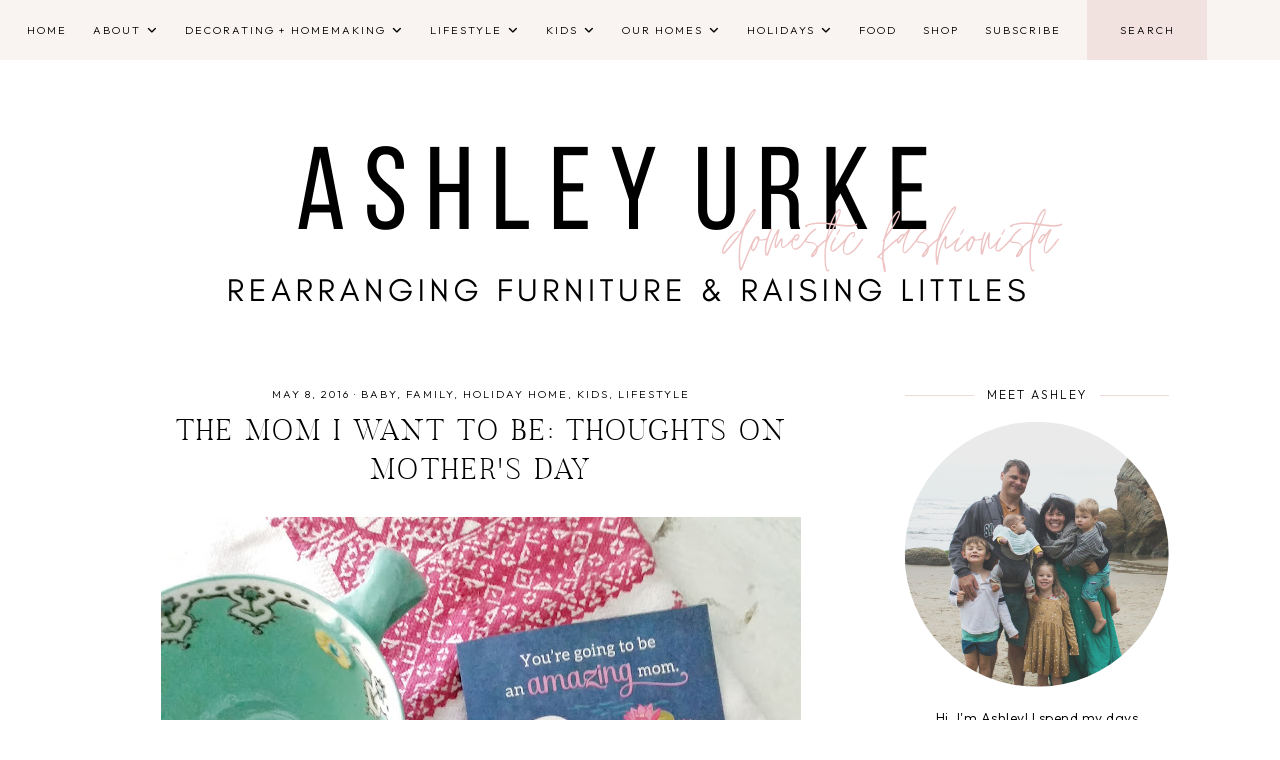

--- FILE ---
content_type: text/html; charset=UTF-8
request_url: https://www.domesticfashionista.com/2016/05/the-mom-i-want-to-be-thoughts-on.html
body_size: 188873
content:
<!DOCTYPE html>
<html class='v2' dir='ltr' lang='en' xmlns='http://www.w3.org/1999/xhtml' xmlns:b='http://www.google.com/2005/gml/b' xmlns:data='http://www.google.com/2005/gml/data' xmlns:expr='http://www.google.com/2005/gml/expr'>
<head>
<link href='https://www.blogger.com/static/v1/widgets/335934321-css_bundle_v2.css' rel='stylesheet' type='text/css'/>
<!-- BLOGHER ADS Begin header tag -->
<script type='text/javascript'>
  var blogherads = blogherads || {};
  blogherads.adq = blogherads.adq || [];
</script>
<script async='async' data-cfasync='false' src='https://ads.blogherads.com/static/blogherads.js' type='text/javascript'></script>
<script async='async' data-cfasync='false' src='https://ads.blogherads.com/58/5888/header.js' type='text/javascript'></script>
<!-- BLOGHER ADS End header tag -->
<link href='//ajax.googleapis.com' rel='dns-prefetch'/>
<link href='//fonts.googleapis.com' rel='dns-prefetch'/>
<link href='//cdnjs.cloudflare.com' rel='dns-prefetch'/>
<script src='https://ajax.googleapis.com/ajax/libs/jquery/1.12.2/jquery.min.js' type='text/javascript'></script>
<!-- ADD GOOGLE FONTS -->
<link href='https://fonts.googleapis.com/css?family=Outfit:300,300italic,700,700italic|Sorts+Mill+Goudy:400,400italic' rel='stylesheet' type='text/css'/>
<!-- Font Awesome (ver 6.5.2) -->
<link crossorigin='anonymous' href='https://cdnjs.cloudflare.com/ajax/libs/font-awesome/6.5.2/css/all.min.css' integrity='sha512-SnH5WK+bZxgPHs44uWIX+LLJAJ9/2PkPKZ5QiAj6Ta86w+fsb2TkcmfRyVX3pBnMFcV7oQPJkl9QevSCWr3W6A==' referrerpolicy='no-referrer' rel='stylesheet'/>
<script crossorigin='anonymous' integrity='sha512-/2sZKAsHDmHNoevKR/xsUKe+Bpf692q4tHNQs9VWWz0ujJ9JBM67iFYbIEdfDV9I2BaodgT5MIg/FTUmUv3oyQ==' src='https://cdnjs.cloudflare.com/ajax/libs/fitvids/1.2.0/jquery.fitvids.min.js'></script>
<meta content='IE=EmulateIE7' http-equiv='X-UA-Compatible'/>
<meta content='width=device-width,initial-scale=1.0' name='viewport'/>
<meta content='text/html; charset=UTF-8' http-equiv='Content-Type'/>
<meta content='blogger' name='generator'/>
<link href='https://www.domesticfashionista.com/favicon.ico' rel='icon' type='image/x-icon'/>
<link href='http://www.domesticfashionista.com/2016/05/the-mom-i-want-to-be-thoughts-on.html' rel='canonical'/>
<link rel="alternate" type="application/atom+xml" title="Domestic Fashionista - Atom" href="https://www.domesticfashionista.com/feeds/posts/default" />
<link rel="alternate" type="application/rss+xml" title="Domestic Fashionista - RSS" href="https://www.domesticfashionista.com/feeds/posts/default?alt=rss" />
<link rel="service.post" type="application/atom+xml" title="Domestic Fashionista - Atom" href="https://www.blogger.com/feeds/1570877284883687139/posts/default" />

<link rel="alternate" type="application/atom+xml" title="Domestic Fashionista - Atom" href="https://www.domesticfashionista.com/feeds/2084925807938072436/comments/default" />
<!--Can't find substitution for tag [blog.ieCssRetrofitLinks]-->
<link href='https://blogger.googleusercontent.com/img/b/R29vZ2xl/AVvXsEjltYqLes7wbVK2mleeqg92O0Ehoff7qLjRHynUJ0MgjOd22UdsYKvpP6YkzagsSi4VNACTT_0NoxWZhMRbxOnZv_YX4TOb8Y-08Y431AaLgCh4Cn1YDHVqir8bbOYRkIUnMYqbEC6eGOtZ/s640/20160507_154733-01.jpeg' rel='image_src'/>
<meta content='http://www.domesticfashionista.com/2016/05/the-mom-i-want-to-be-thoughts-on.html' property='og:url'/>
<meta content='The Mom I Want To Be: Thoughts on Mother&#39;s Day' property='og:title'/>
<meta content='Domestic Fashionista - Rearranging furniture and raising littles.' property='og:description'/>
<meta content='https://blogger.googleusercontent.com/img/b/R29vZ2xl/AVvXsEjltYqLes7wbVK2mleeqg92O0Ehoff7qLjRHynUJ0MgjOd22UdsYKvpP6YkzagsSi4VNACTT_0NoxWZhMRbxOnZv_YX4TOb8Y-08Y431AaLgCh4Cn1YDHVqir8bbOYRkIUnMYqbEC6eGOtZ/w1200-h630-p-k-no-nu/20160507_154733-01.jpeg' property='og:image'/>
<title>The Mom I Want To Be: Thoughts on Mother's Day &#8212; Domestic Fashionista</title>
<!-- single posts and static pages -->
<meta content='summary_large_image' name='twitter:card'/>
<meta content='' name='twitter:description'/>
<meta content='Domestic Fashionista: The Mom I Want To Be: Thoughts on Mother&#39;s Day' name='twitter:title'/>
<meta content='data:blog.postImageUrl' name='twitter:image'/>
<style type='text/css'>@font-face{font-family:'Sorts Mill Goudy';font-style:normal;font-weight:400;font-display:swap;src:url(//fonts.gstatic.com/s/sortsmillgoudy/v16/Qw3GZR9MED_6PSuS_50nEaVrfzgEbHQEj7E49PCrfQ.woff2)format('woff2');unicode-range:U+0100-02BA,U+02BD-02C5,U+02C7-02CC,U+02CE-02D7,U+02DD-02FF,U+0304,U+0308,U+0329,U+1D00-1DBF,U+1E00-1E9F,U+1EF2-1EFF,U+2020,U+20A0-20AB,U+20AD-20C0,U+2113,U+2C60-2C7F,U+A720-A7FF;}@font-face{font-family:'Sorts Mill Goudy';font-style:normal;font-weight:400;font-display:swap;src:url(//fonts.gstatic.com/s/sortsmillgoudy/v16/Qw3GZR9MED_6PSuS_50nEaVrfzgEbHoEj7E49PA.woff2)format('woff2');unicode-range:U+0000-00FF,U+0131,U+0152-0153,U+02BB-02BC,U+02C6,U+02DA,U+02DC,U+0304,U+0308,U+0329,U+2000-206F,U+20AC,U+2122,U+2191,U+2193,U+2212,U+2215,U+FEFF,U+FFFD;}</style>
<style id='page-skin-1' type='text/css'><!--
/** ~
* Name:           Felicity
* Version:        1.0.0
* Last Update:    July 9, 2024
* Designer:       November Dahlia
* Website:        https://novemberdahlia.com
* Etsy:           https://novemberdahlia.etsy.com
* ~ **/
/* Variable definitions
=======================
<Group description="Links" selector=".wrapper">
<Variable name="link.color" description="Link Color" type="color" default="#bb776c"/>
<Variable name="link.hover" description="Hover Color" type="color" default="#ab5c4f"/>
<Variable name="post.link.color" description="Post Link Color" type="color" default="#bb776c"/>
<Variable name="post.link.hover" description="Post Link Color Hover" type="color" default="#000000"/>
<Variable name="post.link.border" description="Post Link Border" type="color" default="#bb776c"/>
<Variable name="post.link.border.hover" description="Post Link Border Hover" type="color" default="#000000"/>
</Group>
<Group description="Width" selector=".wrapper">
<Variable name="content.width" description="Content Width" type="length" default="0" min="0" max="1500px"/>
<Variable name="single.width" description="Single Post Width" type="length" default="0" min="0" max="1500px"/>
</Group>
<Group description="Text Font" selector=".wrapper">
<Variable name="body.font" description="Text Font" type="font" default="normal normal 14px Outfit"/>
<Variable name="body.color" description="Text Color" type="color" default="#000000"/>
<Variable name="body.bg" description="Blog Background" type="color" default="#ffffff"/>
<Variable name="quote.color" description="Blockquote Text Color" type="color" default="#000000"/>
<Variable name="quote.border" description="Blockquote Border" type="color" default="#eddad7"/>
<Variable name="quote.icon" description="Blockquote Icon Color" type="color" default="#000000"/>
<Variable name="quote.icon.bg" description="Blockquote Icon Background" type="color" default="#eddad7"/>
</Group>
<Group description="Headings Font" selector=".wrapper">
<Variable name="main.heading.font" description="H1, H2, H3 and H4 Font" type="font" default="normal normal 30px Butler"/>
<Variable name="h2.size" description="H2 Font Size" type="length" default="0" min="0" max="60px"/>
<Variable name="h3.size" description="H3 Font Size" type="length" default="0" min="0" max="60px"/>
<Variable name="h4.size" description="H4 Font Size" type="length" default="0" min="0" max="60px"/>
<Variable name="small.heading.font" description="H5 and H6 Font" type="font" default="normal normal 15px Outfit"/>
<Variable name="h6.size" description="H6 Font Size" type="length" default="0" min="0" max="60px"/>
</Group>
<Group description="Blog Title, Description and Logo" selector=".site-header">
<Variable name="header.bg" description="Section Background" type="color" default="#ffffff"/>
<Variable name="logo.width" description="Logo Width" type="length" default="0" min="0" max="1500px"/>
<Variable name="blog.title.font" description="Blog Title Font" type="font" default="normal normal 55px Butler"/>
<Variable name="blog.title.font.size" description="Blog Title Font Size (Mobile)" type="length" default="0" min="0" max="100px"/>
<Variable name="blog.title.color" description="Blog Title Color" type="color" default="#000000"/>
<Variable name="blog.description.font" description="Blog Description Font" type="font" default="normal normal 11px Outfit"/>
<Variable name="blog.description.color" description="Blog Description Color" type="color" default="#000000"/>
</Group>
<Group description="Navigation" selector=".main-menu-wrapper">
<Variable name="nav.bg" description="Navigation Background" type="color" default="#f9f3f2"/>
<Variable name="nav.border" description="Navigation Border" type="color" default="#f9f3f2"/>
<Variable name="nav.font" description="Navigation Font" type="font" default="normal normal 11px Outfit"/>
<Variable name="nav.link" description="Navigation Color" type="color" default="#000000"/>
<Variable name="nav.hover" description="Navigation Color Hover" type="color" default="#000000"/>
<Variable name="nav.submenu.border" description="Navigation Submenu Border" type="color" default="#f9f3f2"/>
<Variable name="nav.submenu.link" description="Navigation Submenu Color" type="color" default="#000000"/>
<Variable name="nav.submenu.hover" description="Navigation Submenu Color Hover" type="color" default="#000000"/>
<Variable name="nav.submenu.bg" description="Navigation Submenu Background" type="color" default="#f9f3f2"/>
<Variable name="nav.submenu.bg.hover" description="Navigation Submenu Background Hover" type="color" default="#eddad7"/>
</Group>
<Group description="Social Icons in Menu" selector=".menu-social">
<Variable name="menu.social.size" description="Icons Size" type="length" default="0" min="0" max="30px"/>
<Variable name="menu.social.link" description="Icons Color" type="color" default="#000000"/>
<Variable name="menu.social.hover" description="Icons Color Hover" type="color" default="#bb776c"/>
</Group>
<Group description="Search Form in Menu" selector=".menu-search">
<Variable name="menu.search.bg" description="Search Form Background" type="color" default="#f1e1df"/>
<Variable name="menu.search.color" description="Search Form Text Color" type="color" default="#000000"/>
</Group>
<Group description="Entry Title and Meta" selector=".entry">
<Variable name="entry.header.bg" description="Entry Header Background (Blog)" type="color" default="#ffffff"/>
<Variable name="entry.title.font" description="Entry Title Font" type="font" default="normal normal 30px Butler"/>
<Variable name="entry.title.color" description="Entry Title Color" type="color" default="#000000"/>
<Variable name="entry.title.hover" description="Entry Title Color Hover" type="color" default="#bb776c"/>
<Variable name="entry.meta.font" description="Entry Meta Font" type="font" default="normal normal 11px Outfit"/>
<Variable name="entry.meta.italic.font" description="Entry Meta Italic Font" type="font" default="normal normal 13px Sorts Mill Goudy"/>
<Variable name="entry.meta.color" description="Entry Meta Color" type="color" default="#000000"/>
<Variable name="entry.meta.hover" description="Entry Meta Color Hover" type="color" default="#bb776c"/>
<Variable name="share.size" description="Share Icons Size" type="length" default="0" min="0" max="30px"/>
<Variable name="share.color" description="Share Icons Color" type="color" default="#000000"/>
<Variable name="share.hover" description="Share Icons Color Hover" type="color" default="#bb776c"/>
<Variable name="entry.footer.border" description="Entry Footer Border" type="color" default="#eddad7"/>
</Group>
<Group description="Related Posts" selector=".related-posts">
<Variable name="related.heading.font" description="Related Posts Heading Font" type="font" default="normal normal 32px Quentin"/>
<Variable name="related.heading.color" description="Related Posts Heading Color" type="color" default="#000000"/>
<Variable name="related.title.font" description="Related Post Title Font" type="font" default="normal normal 11px Outfit"/>
<Variable name="related.title.color" description="Related Post Title Color" type="color" default="#000000"/>
<Variable name="related.title.hover" description="Related Post Title Color Hover" type="color" default="#bb776c"/>
</Group>
<Group description="Post Navigation" selector=".post-navigation">
<Variable name="post.nav.bg" description="Post Navigation Background" type="color" default="#f6edea"/>
<Variable name="post.nav.font" description="Post Navigation Title Font" type="font" default="normal normal 12px Outfit"/>
<Variable name="post.nav.color" description="Post Navigation Title Color" type="color" default="#000000"/>
<Variable name="post.nav.hover" description="Post Navigation Title Color Hover" type="color" default="#bb776c"/>
<Variable name="post.nav.arrow" description="Post Navigation Arrow Color" type="color" default="#bb776c"/>
</Group>
<Group description="Comments" selector=".comments">
<Variable name="comment.author.font" description="Comment Author Name Font" type="font" default="normal normal 20px Butler"/>
<Variable name="comment.author.color" description="Comment Author Name Color" type="color" default="#000000"/>
<Variable name="comment.meta.font" description="Comment Date/Reply Font" type="font" default="normal normal 11px Outfit"/>
<Variable name="comment.meta.color" description="Comment Date/Reply Color" type="color" default="#000000"/>
</Group>
<Group description="Read More Button" selector=".jump-link">
<Variable name="jumplink.font" description="Button Font" type="font" default="normal normal 11px Outfit"/>
<Variable name="jumplink.color" description="Button Color" type="color" default="#000000"/>
<Variable name="jumplink.hover" description="Button Color Hover" type="color" default="#000000"/>
<Variable name="jumplink.bg" description="Button Background" type="color" default="#eddad7"/>
<Variable name="jumplink.bg.hover" description="Button Background Hover" type="color" default="#f4e9e7"/>
</Group>
<Group description="Blog Pager" selector=".blog-pager">
<Variable name="pager.font" description="Blog Pager Font" type="font" default="normal normal 11px Outfit"/>
<Variable name="pager.color" description="Blog Pager Color" type="color" default="#000000"/>
<Variable name="pager.hover" description="Blog Pager Color Hover" type="color" default="#000000"/>
<Variable name="pager.bg" description="Blog Pager Background" type="color" default="#eddad7"/>
<Variable name="pager.bg.hover" description="Blog Pager Background Hover" type="color" default="#f4e9e7"/>
</Group>
<Group description="Featured Posts" selector=".featured-posts-wrapper">
<Variable name="fp.bg" description="Featured Posts Background" type="color" default="#f9f3f2"/>
<Variable name="fp.title.font" description="Featured Post Title Font" type="font" default="normal normal 13px Outfit"/>
<Variable name="fp.title.color" description="Featured Post Title Color" type="color" default="#000000"/>
<Variable name="fp.title.hover" description="Featured Post Title Color Hover" type="color" default="#bb776c"/>
</Group>
<Group description="Sidebar" selector=".sidebar">
<Variable name="sidebar.title.font" description="Widget Titles Font" type="font" default="normal normal 12px Outfit"/>
<Variable name="sidebar.title.color" description="Widget Titles Color" type="color" default="#000000"/>
<Variable name="sidebar.title.border" description="Widget Titles Border" type="color" default="#eddad7"/>
</Group>
<Group description="Social Icons" selector=".sidebar">
<Variable name="social.size" description="Social Icons Size" type="length" default="0" min="0" max="30px"/>
<Variable name="social.color" description="Social Icons Color" type="color" default="#000000"/>
<Variable name="social.hover" description="Social Icons Color Hover" type="color" default="#bb776c"/>
</Group>
<Group description="Subscribe Form" selector=".signup-form">
<Variable name="form.font" description="Input and Button Font" type="font" default="normal normal 11px Outfit"/>
<Variable name="input.color" description="Input Color" type="color" default="#000000"/>
<Variable name="input.border" description="Input Border" type="color" default="#eddad7"/>
<Variable name="input.bg" description="Input Background" type="color" default="#ffffff"/>
<Variable name="button.color" description="Button Color" type="color" default="#000000"/>
<Variable name="button.color.hover" description="Button Color Hover" type="color" default="#000000"/>
<Variable name="button.bg" description="Button Background" type="color" default="#eddad7"/>
<Variable name="button.bg.hover" description="Button Background Hover" type="color" default="#f4e9e7"/>
</Group>
<Group description="Search Form" selector=".search-form">
<Variable name="search.border" description="Search Border" type="color" default="#eddad7"/>
<Variable name="search.bg" description="Search Background" type="color" default="#ffffff"/>
<Variable name="search.font" description="Search Input Font" type="font" default="normal normal 11px Outfit"/>
<Variable name="search.color" description="Search Input Color" type="color" default="#000000"/>
<Variable name="search.icon.color" description="Button Color" type="color" default="#000000"/>
<Variable name="search.icon.hover" description="Button Color Hover" type="color" default="#000000"/>
<Variable name="search.icon.bg" description="Button Background" type="color" default="#eddad7"/>
<Variable name="search.icon.bg.hover" description="Button Background Hover" type="color" default="#f4e9e7"/>
</Group>
<Group description="Popular Posts" selector="ul.popular-posts">
<Variable name="popular.font" description="Post Title Font" type="font" default="normal normal 11px Outfit"/>
<Variable name="popular.color" description="Post Title Color" type="color" default="#000000"/>
<Variable name="popular.hover" description="Post Title Color Hover" type="color" default="#bb776c"/>
</Group>
<Group description="Labels and LinkList" selector=".Label, .LinkList">
<Variable name="links.font" description="Labels/LinkList Font" type="font" default="normal normal 11px Outfit"/>
<Variable name="links.color" description="Labels/LinkList Color" type="color" default="#000000"/>
<Variable name="links.hover" description="Labels/LinkList Color Hover" type="color" default="#bb776c"/>
<Variable name="links.count" description="Labels Count Color" type="color" default="#bb776c"/>
</Group>
<Group description="Instagram" selector=".instagram-title, .instagram-user">
<Variable name="ig.title.font" description="Instagram Title Font" type="font" default="normal normal 30px Butler"/>
<Variable name="ig.title.color" description="Instagram Title Color" type="color" default="#000000"/>
<Variable name="ig.user.font" description="Instagram User Font" type="font" default="normal normal 11px Outfit"/>
<Variable name="ig.user.color" description="Instagram User Color" type="color" default="#000000"/>
<Variable name="ig.user.hover" description="Instagram User Color Hover" type="color" default="#bb776c"/>
<Variable name="ig.user.icon" description="Instagram Icon Color" type="color" default="#bb776c"/>
</Group>
<Group description="Footer Grid" selector=".footer-widgets-wrap">
<Variable name="footer.width" description="Footer Grid Width" type="length" default="0" min="0" max="1500px"/>
<Variable name="footer.grid.bg" description="Site Footer Background" type="color" default="#f9f3f2"/>
</Group>
<Group description="Site Footer" selector=".site-footer">
<Variable name="footer.font" description="Site Footer Font" type="font" default="normal normal 11px Outfit"/>
<Variable name="footer.color" description="Site Footer Link and Text Color" type="color" default="#000000"/>
<Variable name="footer.hover" description="Site Footer Hover Color" type="color" default="#bb776c"/>
<Variable name="footer.bg" description="Site Footer Background" type="color" default="#f9f3f2"/>
</Group>
<Group description="Contact Form" selector=".contact-form">
<Variable name="contact.font" description="Input and Button Font" type="font" default="normal normal 11px Outfit"/>
<Variable name="contact.input.color" description="Input Color" type="color" default="#000000"/>
<Variable name="contact.input.border" description="Input Border" type="color" default="#eddad7"/>
<Variable name="contact.input.bg" description="Input Background" type="color" default="#ffffff"/>
<Variable name="contact.button.color" description="Button Color" type="color" default="#000000"/>
<Variable name="contact.button.hover" description="Button Color Hover" type="color" default="#000000"/>
<Variable name="contact.button.bg" description="Button Background" type="color" default="#eddad7"/>
<Variable name="contact.button.bg.hover" description="Button Background Hover" type="color" default="#f4e9e7"/>
</Group>
<Group description="Selection/Scroll to Top Arrow" selector=".wrapper">
<Variable name="selection.color" description="Selection Color" type="color" default="#000000"/>
<Variable name="selection.bg" description="Selection Background" type="color" default="#eddad7"/>
<Variable name="scrolltotop.color" description="Scroll to Top Color" type="color" default="#000000"/>
<Variable name="scrolltotop.bg" description="Scroll to Top Background" type="color" default="#eddad7"/>
</Group>
*/
/*-----------------------------------------------
~ NORMALIZE
-----------------------------------------------*/
/*! normalize.css v3.0.1 | MIT License | git.io/normalize */
html{font-family:sans-serif;-ms-text-size-adjust:100%;-webkit-text-size-adjust:100%}body{margin:0}article,aside,details,figcaption,figure,footer,header,hgroup,main,nav,section,summary{display:block}audio,canvas,progress,video{display:inline-block;vertical-align:baseline}audio:not([controls]){display:none;height:0}[hidden],template{display:none}a{background:transparent}a:active,a:hover{outline:0}abbr[title]{border-bottom:1px dotted}b,strong{font-weight:bold}dfn{font-style:italic}h1{font-size:2em;margin:.67em 0}mark{background:#ff0;color:#000}small{font-size:80%}sub,sup{font-size:75%;line-height:0;position:relative;vertical-align:baseline}sup{top:-0.5em}sub{bottom:-0.25em}img{border:0}svg:not(:root){overflow:hidden}figure{margin:1em 40px}hr{-moz-box-sizing:content-box;box-sizing:content-box;height:0}pre{overflow:auto}code,kbd,pre,samp{font-family:monospace,monospace;font-size:1em}button,input,optgroup,select,textarea{color:inherit;font:inherit;margin:0}button{overflow:visible}button,select{text-transform:none}button,html input[type="button"],input[type="reset"],input[type="submit"]{-webkit-appearance:button;cursor:pointer}button[disabled],html input[disabled]{cursor:default}button::-moz-focus-inner,input::-moz-focus-inner{border:0;padding:0}input{line-height:normal}input[type="checkbox"],input[type="radio"]{box-sizing:border-box;padding:0}input[type="number"]::-webkit-inner-spin-button,input[type="number"]::-webkit-outer-spin-button{height:auto}input[type="search"]{-webkit-appearance:textfield;-moz-box-sizing:content-box;-webkit-box-sizing:content-box;box-sizing:content-box}input[type="search"]::-webkit-search-cancel-button,input[type="search"]::-webkit-search-decoration{-webkit-appearance:none}fieldset{border:1px solid #c0c0c0;margin:0 2px;padding:.35em .625em .75em}legend{border:0;padding:0}textarea{overflow:auto}optgroup{font-weight:bold}table{border-collapse:collapse;border-spacing:0}td,th{padding:0}.section{margin:0;}
/*-----------------------------------------------
~ GENERAL
-----------------------------------------------*/
.wrapper {
word-wrap: break-word;
}
*, *:after, *:before {
-webkit-box-sizing: border-box;
-moz-box-sizing: border-box;
box-sizing: border-box;
}
body {
font: normal normal 14px Outfit;
letter-spacing: 0.5px;
color: #000000;
background: #ffffff;
overflow-x: hidden;
}
a, a:visited, a:hover, a:active, a:focus {
text-decoration: none;
}
a, a:visited {
color: #bb776c;
}
a:hover {
color: #ab5c4f;
}
.post-body a, .post-body a:visited {
color: #bb776c;
border-bottom: 1px solid #bb776c;
padding: 0 0 2px;
}
.post-body a:hover {
color: #000000;
border-bottom: 1px solid #000000;
}
.widget {
line-height: 1.7 !important;
margin: 0 0 50px;
}
.widget:last-child {
margin: 0;
}
em, i {
font-style: italic;
}
b, bold, strong {
font-weight: bold;
}
p {
margin-top: 14px;
margin-bottom: 14px;
}
blockquote {
color: #000000;
border: 1px solid #eddad7;
margin: 40px auto;
padding: 35px 25px 25px;
display: block;
width: 100%;
position: relative;
}
blockquote::before {
content: '\f10d';
font-family: 'Font Awesome 6 Free' !important;
font-weight: 900;
font-style: normal;
font-size: 22px;
color: #000000;
background: #eddad7;
position: absolute;
top: -30px;
line-height: 40px;
width: 60px;
height: 60px;
display: inline-block;
text-align: center;
border-radius: 50%;
left: 50%;
border: 10px solid #ffffff;
-webkit-transform: translate(-50%, 0);
-ms-transform: translate(-50%, 0);
transform: translate(-50%, 0);
}
.separator a {
padding-top: 0 !important;
padding-bottom: 0 !important;
}
a.post-image-link {
margin-top: 12px;
margin-bottom: 12px;
box-shadow: none !important;
border: 0 !important;
padding: 0 !important;
}
.post-body > *:first-child, .post-body > *:first-child a {
margin-top: 0 !important;
}
ul li, ol li {
line-height: 1.7;
}
a, input, button, .button, .related-post-title, .post-navigation-title, .popular-post-title, .featured-post-title, .scroll-to-top, .scroll-to-top i, .pinterest-item a::before, .search-toggle {
-webkit-transition: all 0.5s ease;
-moz-transition: all 0.5s ease;
-ms-transition: all 0.5s ease;
-o-transition: all 0.5s ease;
transition: all 0.5s ease;
}
:focus {
outline: 0;
}
img {
max-width: 100%;
width: auto;
height: auto;
}
.clearfix::before, .clearfix::after, #clearfix::before, #clearfix::after {
content: "";
display: table;
}
.clearfix::after, #clearfix::after {
clear: both;
}
input[type="text"], input[type="email"], input[type="tel"], input[type="url"], input[type="search"], textarea {
border-radius: 0 !important;
-webkit-appearance: none !important;
}
::-ms-input-placeholder {
color: #000;
opacity: 1;
}
:-ms-input-placeholder {
color: #000;
opacity: 1;
}
::placeholder {
color: #000;
opacity: 1;
}
input:focus::-webkit-input-placeholder, textarea:focus::-webkit-input-placeholder {
color: transparent !important;
}
input:focus:-moz-placeholder, textarea:focus:-moz-placeholder {
color: transparent !important;
}
input:focus::-moz-placeholder, textarea:focus::-moz-placeholder {
color: transparent !important;
}
input:focus:-ms-input-placeholder, textarea:focus:-ms-input-placeholder {
color: transparent !important;
}
::-moz-selection {
color: #000000;
background: #eddad7;
}
::selection {
color: #000000;
background: #eddad7;
}
.site-footer .widget, .site-footer .widget:last-child {
margin: 0 !important;
}
.site-footer {
font: normal normal 11px Outfit;
text-transform: uppercase;
letter-spacing: 2px;
text-align: center;
padding: 25px 30px;
margin-bottom: -2px;
color: #000000;
background: #f9f3f2;
display: flex;
flex-wrap: wrap;
flex-direction: row;
justify-content: space-between;
align-items: center;
}
.site-footer a, .site-footer a:visited {
color: #000000;
}
.site-footer a:hover {
color: #bb776c;
}
.menu-footer ul {
padding: 0;
margin: 0;
list-style: none;
list-style-type: none;
}
.menu-footer ul li {
padding: 0 !important;
display: inline;
margin: 0 5px;
}
.menu-footer ul li:first-child {
margin-left: 0;
}
.menu-footer ul li:last-child {
margin-right: 0;
}
@media screen and (max-width: 767px) {
.site-footer {
flex-direction: column;
justify-content: center;
gap: 12px;
}
.menu-footer.no-items {
display: none;
}
}
.scroll-to-top {
text-align: center;
cursor: pointer;
position: fixed;
right: 16px;
bottom: 90px;
z-index: 9;
opacity: 0;
visibility: hidden;
}
.scroll-to-top.is-visible {
opacity: 1;
visibility: visible;
}
.scroll-to-top i {
width: 34px;
height: 34px;
line-height: 34px;
border-radius: 50%;
display: inline-block;
}
.scroll-to-top i, .scroll-to-top i:visited, .scroll-to-top i:hover {
color: #000000;
background: #eddad7;
}
.scroll-to-top:hover {
opacity: 0.75;
}
.instagram-feed {
line-height: 0 !important;
}
.instagram-header {
margin: 0 0 20px;
}
.instagram-title {
font: normal normal 30px Butler;
color: #000000;
line-height: 1;
text-transform: uppercase;
letter-spacing: 3px;
-webkit-font-smoothing: antialiased;
text-align: center;
margin: 0 0 10px;
}
.instagram-user {
font: normal normal 11px Outfit;
color: #000000;
text-transform: uppercase;
letter-spacing: 1.8px;
text-align: center;
}
.instagram-user::before {
content: '\f16d';
font-family: 'Font Awesome 6 Brands' !important;
font-weight: 400;
color: #bb776c;
position: relative;
top: 1.5px;
font-size: 14px;
padding-right: 5px;
transform: rotate(7deg);
}
.instagram-user a, .instagram-user a:visited {
color: #000000;
}
.instagram-user a:hover {
color: #bb776c;
}
.pinterest, .pinterest-row {
width: 100%;
display: grid;
column-gap: 10px;
-moz-column-gap: 10px;
-webkit-column-gap: 10px;
row-gap: 10px;
}
.pinterest {
grid-template-columns: repeat(2,minmax(0,1fr));
}
.pinterest-row {
grid-template-columns: repeat(6,minmax(0,1fr));
padding: 0 10px;
}
@media screen and (max-width: 767px) {
.pinterest-row {
grid-template-columns: repeat(3,minmax(0,1fr));
}
}
.pinterest-item {
position: relative;
}
.pinterest-image {
width: 100%;
padding-bottom: 100%;
background-size: cover !important;
background-position: center !important;
}
.pinterest-item a::before {
content: '';
background-color: #222;
opacity: 0;
position: absolute;
width: 100%;
height: 100%;
top: 0;
left: 0;
z-index: 2;
}
.pinterest-item a:focus::before, .pinterest-item a:hover::before {
opacity: 0.3;
}
.blog-feeds, .post-feeds, .main-menu-wrapper h3.title, .site-footer h3.title {
display: none !important;
}
/*-----------------------------------------------
~ LAYOUT
-----------------------------------------------*/
.content-wrap, .single-item .content-wrap {
width: 100%;
margin-left: auto;
margin-right: auto;
}
.content-wrap {
max-width: 1100px;
padding-left: 1.5em;
padding-right: 1.5em;
}
.single-item .content-wrap {
max-width: 1100px;
}
@media screen and (min-width: 768px) {
.content {
width: 70%;
float: left;
}
.sidebar {
width: 25%;
float: right;
}
}
@media screen and (max-width: 767px) {
.sidebar {
max-width: 300px;
width: 100%;
margin-left: auto;
margin-right: auto;
margin-bottom: 50px;
}
}
.remove-sidebar .content {
width: 100% !important;
float: none !important;
}
.remove-sidebar .sidebar {
display: none !important;
}
/*-----------------------------------------------
~ HEADINGS
-----------------------------------------------*/
h1, h2, h3, h4, h5, h6 {
line-height: 1.3 !important;
margin: 0 0 18px;
}
h1, h2, h3, h4 {
font: normal normal 30px Butler;
text-transform: uppercase;
letter-spacing: 2.5px;
-webkit-font-smoothing: antialiased;
}
h2 {
font-size: 27px;
}
h3 {
font-size: 24px;
}
h4 {
font-size: 18px;
}
h5, h6 {
font: normal normal 15px Outfit;
text-transform: uppercase;
letter-spacing: 2px;
}
h6 {
font-size: 12px;
}
.script {
font: normal normal 35px Quentin;
line-height: 1;
-webkit-font-smoothing: antialiased;
margin: 0 0 20px;
}
/*-----------------------------------------------
~ BLOG TITLE, DESCRIPTION AND LOGO
-----------------------------------------------*/
.site-header {
background: #ffffff;
padding: 4em 1.5em;
}
.header-widget {
text-align: center;
}
.header-widget img {
max-width: 250px;
width: 100%;
margin-left: auto;
margin-right: auto;
}
.header-widget h1 {
font: normal normal 55px Butler;
text-transform: uppercase;
letter-spacing: 4px;
line-height: 1 !important;
-webkit-font-smoothing: antialiased;
padding: 0;
margin: 0;
}
@media screen and (max-width: 767px) {
.header-widget h1 {
font-size: 55px !important;
}
}
.header-widget h1, .header-widget h1 a, .header-widget h1 a:visited, .header-widget h1 a:hover {
color: #000000;
}
.header-widget p {
font: normal normal 11px Outfit;
color: #000000;
text-transform: uppercase;
letter-spacing: 2px;
line-height: 1.3;
padding: 0;
margin: 0;
}
/*-----------------------------------------------
~ NAVIGATION
-----------------------------------------------*/
#main-menu-wrap {
visibility: hidden;
padding: 0 1.3em;
}
.main-menu-wrapper {
width: 100%;
top: 0;
left: 0;
position: sticky;
z-index: 10;
font: normal normal 11px Outfit;
text-transform: uppercase;
letter-spacing: 2px;
background: #f9f3f2;
border-bottom: 1px solid #f9f3f2;
padding: 0;
}
ul.menu-container, ul.menu-container ul {
padding: 0;
margin: 0;
list-style: none;
list-style-type: none;
}
ul.menu-container li {
position: relative;
padding: 0;
margin: 0;
}
.main-menu-wrapper a {
font-weight: inherit !important;
}
.main-menu-wrapper ul li > a, .main-menu-wrapper ul li > a:visited {
color: #000000;
}
.main-menu-wrapper ul li > a:hover {
color: #000000;
}
.main-menu-wrapper .level-two, .main-menu-wrapper .level-three {
display: none;
text-align: left;
z-index: 7;
padding: 0;
border: 1px solid #f9f3f2;
}
.main-menu-wrapper .level-three {
top: 10px;
}
.main-menu-wrapper ul li ul li a, .main-menu-wrapper ul li ul li a:visited {
color: #000000;
background: #f9f3f2;
padding: 15px;
height: auto;
line-height: normal;
display: block;
}
.main-menu-wrapper ul li ul li a:hover {
color: #000000;
background: #eddad7;
}
.menu-social {
font-size: 12px;
}
.menu-social > *, .menu-social > *:visited {
color: #000000;
margin-right: 10px;
}
.menu-social > *:hover, .menu-social .search-toggle.is-open {
color: #bb776c;
}
.search-toggle {
cursor: pointer;
}
.menu-search input {
font: normal normal 11px Outfit;
text-transform: uppercase;
letter-spacing: 2px;
background: #f1e1df;
color: #000000;
border: 0;
width: 120px;
padding: 0 10px;
margin: 0;
text-align: center;
}
.menu-search ::-ms-input-placeholder {
color: #000000;
}
.menu-search :-ms-input-placeholder {
color: #000000;
}
.menu-search ::placeholder {
color: #000000;
}
.menu-toggle {
left: 0;
position: relative;
margin: 20px 0;
padding: 0 !important;
border: 0 !important;
background-color: transparent !important;
cursor: pointer;
font-size: 0 !important;
}
.menu-toggle::after {
content: '\f0c9';
font-family: 'Font Awesome 6 Free' !important;
font-weight: 900;
font-size: 17px;
color: #000000;
margin-left: 1em;
}
.menu-toggle.is-open::after {
content: '\f00d';
}
.main-menu-wrapper .widget, .main-menu-wrapper .widget:last-child {
margin: 0 !important;
}
@media screen and (min-width: 971px) {
#main-menu-wrap {
width: 100%;
display: grid;
grid-template-columns: minmax(0,1fr) auto;
align-items: center;
}
.main-menu {
display: flex !important;
flex-direction: row;
flex-wrap: wrap;
align-items: center;
}
.main-menu-wrapper, ul.menu-container li > a, .menu-search input {
height: 60px;
line-height: 60px;
}
.menu-search input {
margin: 0 13px;
}
.menu-socials {
margin: 0 13px;
}
ul.menu-container {
display: flex;
flex-direction: row;
flex-wrap: wrap;
}
.main-menu-wrapper ul li > a {
padding: 0 13px;
display: block;
}
ul.menu-container > li.sharewidth > a:after, ul.menu-container .level-two > li.sharewidth > a:after {
font-family: 'Font Awesome 6 Free' !important;
font-weight: 900;
margin: 0 0 0 6px;
line-height: 0;
}
ul.menu-container > li.sharewidth > a:after {
content: '\f107';
}
ul.menu-container .level-two > li.sharewidth > a:after {
content: '\f105';
}
.main-menu-wrapper li.parent:hover .level-two, .main-menu-wrapper .child-item.sharewidth:hover .level-three {
display: block;
}
.menu-container li ul, .menu-container li ul li ul {
position: absolute;
width: 220px;
margin: -1px 0 0 -3px;
}
.menu-container li ul li ul {
left: 220px;
margin: -1em 0 0 -2px;
}
.menu-toggle, .main-menu-wrapper .fa-angle-down {
display: none;
}
}
@media screen and (max-width: 970px) {
#main-menu-wrap {
display: grid;
grid-template-columns: auto minmax(0, 1fr);
align-items: center;
padding: 0;
}
.menu-socials {
padding-right: 1em;
text-align: right;
}
.main-menu-wrapper {
padding: 0;
}
.main-menu {
display: none;
width: 100%;
height: calc(100% - 57px);
overflow-y: scroll;
position: fixed;
top: 57px;
left: 0;
padding: 0.5em 1.5em 1.5em;
background: #f9f3f2;
}
.main-menu.is-open {
display: block;
}
.main-menu::-webkit-scrollbar {
display: none !important;
}
ul.menu-container > li {
padding: 0;
display: block;
}
ul.menu-container > li a {
padding: 1.2em 0;
display: block;
}
.main-menu-wrapper li.sharewidth > a {
width: 80%;
}
.main-menu-wrapper .level-two, .main-menu-wrapper .level-three {
width: 100%;
margin: 0;
}
.main-menu-wrapper .level-three {
width: calc(100% - 30px);
margin-left: 15px;
margin-right: 15px;
}
.main-menu-wrapper .fa-angle-down {
position: absolute;
top: 0.9em;
right: 0;
width: 60px;
text-align: right;
font-size: 13px;
cursor: pointer;
}
.main-menu-wrapper .level-two .fa-angle-down {
top: 0;
padding: 15px;
}
.menu-search input {
width: 100%;
text-align: left;
padding: 16px;
margin-top: 10px;
}
.mobile-menu-is-open {
overflow: hidden;
}
}
/*-----------------------------------------------
~ SINGLE
-----------------------------------------------*/
.entry {
position: relative;
}
.entry-header {
text-align: center;
margin-bottom: 25px;
}
.entry-title, .archive-title {
font: normal normal 30px Butler;
color: #000000;
text-transform: uppercase;
letter-spacing: 3px;
margin: 0;
}
.archive-title, .single-page .entry-title {
text-align: center;
margin: 0 0 30px;
}
.entry-title a, .entry-title a:visited {
color: #000000;
}
.entry-title a:hover {
color: #bb776c;
}
.entry-meta {
font: normal normal 11px Outfit;
color: #000000;
text-transform: uppercase;
letter-spacing: 2px;
}
.entry-header .entry-meta {
margin-bottom: 13px;
}
.entry-meta a, .entry-meta a:visited {
color: #000000;
}
.entry-meta a:hover {
color: #bb776c;
}
.entry-header .entry-location {
padding-left: 10px;
}
.entry-meta .italic {
font: normal normal 13px Sorts Mill Goudy;
font-style: italic;
text-transform: lowercase;
letter-spacing: 0.8px;
}
.post-labels .label-list > span::after {
content: ", ";
}
.post-labels .label-list > span:last-child::after {
display: none !important;
}
.post-labels .label-Featured, .post-labels .label-featured {
display: none !important;
}
.entry-footer {
display: grid;
grid-template-columns: minmax(0,1fr) auto;
align-items: center;
column-gap: 15px;
-moz-column-gap: 15px;
-webkit-column-gap: 15px;
margin-top: 25px;
border-bottom: 1px solid #eddad7;
padding: 0 0 10px;
}
@media screen and (max-width: 360px) {
.entry-footer {
grid-template-columns: minmax(0,1fr);
row-gap: 15px;
}
}
.entry-footer .italic {
text-transform: lowercase !important;
letter-spacing: 0.8px !important;
}
.entry-footer .post-comments {
display: block;
padding: 0 0 5px;
}
.post-share {
font-size: 12px;
}
.post-share a, .post-share a:visited {
color: #000000;
margin: 0 4px;
box-shadow: none !important;
}
.post-share a:hover {
color: #bb776c;
box-shadow: none !important;
}
.post-share a:first-child {
margin-left: 0;
}
.post-share a:last-child {
margin-right: 0;
}
/* Related Posts */
.related-posts-wrap {
margin-top: 40px;
}
.related-posts-wrap h4 {
font: normal normal 32px Quentin;
color: #000000;
text-transform: none;
letter-spacing: 0px;
-webkit-font-smoothing: antialiased;
text-align: center;
margin: 0 0 15px;
}
.related-posts {
display: grid;
grid-template-columns: repeat(2,minmax(0,1fr));
column-gap: 15px;
-moz-column-gap: 15px;
-webkit-column-gap: 15px;
row-gap: 25px;
}
@media screen and (min-width: 768px) {
.related-posts {
grid-template-columns: repeat(4,minmax(0,1fr));
}
}
.related-post-image {
width: 100%;
padding-bottom: 125%;
position: relative;
}
.related-post-image img {
position: absolute;
left: 50%;
top: 50%;
transform: translate(-50%, -50%);
height: 100%;
width: 100%;
object-fit: cover;
}
.related-post-title {
font: normal normal 11px Outfit;
color: #000000;
text-transform: uppercase;
letter-spacing: 2px;
line-height: 1.3;
text-align: center;
padding: 10px 0 0;
}
.related-post:hover .related-post-title {
color: #bb776c;
}
/* Post Navigation */
.post-navigation {
display: flex;
gap: 15px;
flex-direction: row;
flex-wrap: wrap;
justify-content: space-between;
background: #f6edea;
padding: 20px;
margin-top: 50px;
}
.post-navigation .previous-entry {
flex: 1;
text-align: left;
}
.post-navigation .next-entry {
flex: 1;
text-align: right;
}
.post-navigation-image {
display: none;
}
.post-navigation-title {
font: normal normal 12px Outfit;
color: #000000;
text-transform: uppercase;
letter-spacing: 1.8px;
line-height: 1.4;
}
.post-navigation a:hover .post-navigation-title {
color: #bb776c;
}
.next-entry .post-navigation-title::after {
content: '\f054';
font-family: 'Font Awesome 6 Free' !important;
font-weight: 900;
color: #bb776c;
}
.previous-entry .post-navigation-title::before {
content: '\f053';
font-family: 'Font Awesome 6 Free' !important;
font-weight: 900;
color: #bb776c;
}
@media screen and (max-width: 767px) {
.post-navigation {
flex-direction: column;
}
}
/* Comments */
.comments {
margin-top: 50px;
}
.comments .avatar-image-container {
display: none !important;
}
.comments .comment-block {
margin-left: 0 !important;
}
.comments .comments-content .comment-replies {
margin-left: 20px !important;
}
.comments .comments-content .user {
font: normal normal 20px Butler;
text-transform: uppercase;
letter-spacing: 1.8px;
}
.comments .comments-content .user a, .comments .comments-content .user a:visited, .comments .comments-content .user a:hover {
color: #000000;
}
.comments .secondary-text, .comments .comment-reply, .comments .thread-count {
font: normal normal 11px Outfit;
text-transform: uppercase;
letter-spacing: 1.8px;
}
.comments .secondary-text a, .comments .secondary-text a:visited, .comments .secondary-text a:hover, .comments .comment-reply, .comments .thread-count a, .comments .thread-count a:visited, .comments .thread-count a:hover {
color: #000000;
text-decoration: none !important;
}
.comments .comments-content .datetime {
margin: 0 !important;
}
.comment-header {
display: flex;
flex-direction: row;
align-items: center;
justify-content: space-between;
}
@media screen and (max-width: 678px) {
.comment-header {
flex-direction: column;
gap: 8px;
align-items: flex-start;
justify-content: flex-start;
}
}
.comments .continue a {
padding: 0 !important;
}
.comment-header .icon, .comments .thread-arrow {
display: none !important;
}
.comments .thread-count a::after {
content: '\f107';
font-family: 'Font Awesome 6 Free' !important;
font-weight: 900;
padding: 0 0 0 6px;
}
.comments .thread-collapsed .thread-count a::after {
content: '\f106';
}
/*-----------------------------------------------
~ BLOG
-----------------------------------------------*/
.blog-posts .entry {
margin: 0 0 40px;
}
.blog-posts .entry:last-child {
margin: 0;
}
.entry-thumbnail-size {
width: 100%;
padding-bottom: 70%;
position: relative;
}
.entry-thumbnail-size img {
position: absolute;
left: 50%;
top: 50%;
transform: translate(-50%, -50%);
height: 100%;
width: 100%;
object-fit: cover;
}
.entry-content-wrap {
background: #ffffff;
width: calc(100% - 60px);
padding: 30px 35px;
margin: -60px auto 0;
position: relative;
z-index: 2;
}
@media screen and (max-width: 767px) {
.entry-thumbnail-size {
padding-bottom: 100%;
}
.entry-content-wrap {
width: calc(100% - 30px);
padding: 25px;
}
}
.entry-content-wrap .entry-header {
text-align: left;
margin-bottom: 0;
}
.entry-excerpt {
margin: 15px 0 0;
}
.jump-link {
font: normal normal 11px Outfit;
text-transform: uppercase;
letter-spacing: 2px;
text-align: left;
margin: 20px 0 0;
}
.jump-link a, .jump-link a:visited {
color: #000000;
background: #eddad7;
display: inline-block;
padding: 15px 25px;
}
.jump-link a:hover {
color: #000000;
background: #f4e9e7;
}
.blog-pager {
font: normal normal 11px Outfit;
text-transform: uppercase;
letter-spacing: 2px;
margin: 40px 0 60px !important;
}
.blog-pager a, .blog-pager a:visited {
color: #000000;
background: #eddad7;
display: inline-block;
padding: 15px 22px;
}
.blog-pager a:hover {
color: #000000;
background: #f4e9e7;
}
.blog-pager-newer-link {
float: left;
}
.blog-pager-older-link {
float: right;
}
/*-----------------------------------------------
~ ARCHIVES
-----------------------------------------------*/
.grid-layout .blog-posts .entry {
margin: 0;
}
.grid-layout .blog-posts {
display: grid;
grid-template-columns: minmax(0,1fr);
column-gap: 40px;
-moz-column-gap: 40px;
-webkit-column-gap: 40px;
row-gap: 30px;
}
@media screen and (min-width: 768px) {
.grid-layout .blog-posts {
grid-template-columns: repeat(2,minmax(0,1fr));
}
}
.grid-layout .entry-thumbnail-size {
padding-bottom: 100%;
}
.grid-layout .entry-header {
text-align: center;
}
/*-----------------------------------------------
~ HOME
-----------------------------------------------*/
.home-content .widget, .home-content .widget:last-child {
margin: 0 auto 60px !important;
}
/*-----------------------------------------------
~ FEATURED POSTS
-----------------------------------------------*/
.featured-posts-wrapper {
background: #f9f3f2;
padding: 55px 0 50px;
}
.featured-posts-wrap {
max-width: 1100px;
width: 100%;
padding: 0 1.5em;
margin: 0 auto;
}
ul.featured-posts {
list-style: none;
list-style-type: none;
padding: 0 !important;
margin: 0 !important;
display: grid;
grid-template-columns: repeat(2,minmax(0,1fr));
column-gap: 20px;
-moz-column-gap: 20px;
-webkit-column-gap: 20px;
row-gap: 20px;
}
@media screen and (min-width: 768px) {
ul.featured-posts {
grid-template-columns: repeat(4,minmax(0,1fr));
}
}
.featured-post-image {
width: 100%;
padding-bottom: 130%;
position: relative;
}
.featured-post-image img {
position: absolute;
left: 50%;
top: 50%;
transform: translate(-50%, -50%);
height: 100%;
width: 100%;
object-fit: cover;
}
.featured-post-title {
font: normal normal 13px Outfit;
color: #000000;
text-transform: uppercase;
letter-spacing: 2px;
text-align: center;
padding: 12px 0 0;
}
ul.featured-posts li:hover .featured-post-title {
color: #bb776c;
}
/*-----------------------------------------------
~ SIDEBAR
-----------------------------------------------*/
.sidebar, .sidebar .widget {
margin-bottom: 60px;
}
.sidebar h3.title {
font: normal normal 12px Outfit;
color: #000000;
text-transform: uppercase;
letter-spacing: 2px;
text-align: center;
-webkit-font-smoothing: subpixel-antialiased;
margin: 0 0 20px;
}
.sidebar h3.title span {
background: #ffffff;
z-index: 4;
padding: 0 13px;
position: relative;
}
.sidebar h3.title::before {
content: "";
display: block;
width: 100%;
position: absolute;
top: 50%;
z-index: 1;
border-top: 1px solid #eddad7;
}
/* Sidebar Profile */
.profile-image {
width: 100%;
padding-bottom: 100%;
position: relative;
margin: 0 0 20px;
}
.profile-image img {
position: absolute;
left: 50%;
top: 50%;
transform: translate(-50%, -50%);
height: 100%;
width: 100%;
object-fit: cover;
border-radius: 50%;
}
.profile-text {
text-align: center;
margin: 0;
}
/* Social Icons */
.social-icons {
text-align: center;
}
.social-icons a, .social-icons a:visited {
font-size: 13px;
color: #000000;
margin: 0 6px;
box-shadow: none !important;
border: 0 !important;
}
.social-icons a:hover {
color: #bb776c;
box-shadow: none !important;
border: 0 !important;
}
.social-icons a:first-child {
margin-left: 0;
}
.social-icons a:last-child {
margin-right: 0;
}
/* Subscribe */
.signup-form {
width: 100%;
display: grid;
grid-template-columns: minmax(0,1fr) auto;
column-gap: 8px;
}
.signup-form input {
font: normal normal 11px Outfit;
text-transform: uppercase;
letter-spacing: 2px;
color: #000000;
border: 1px solid #eddad7;
background: #ffffff;
padding: 14px;
border-radius: 0;
text-align: left;
}
.signup-form input[type="submit"] {
flex: none;
width: 100%;
margin-right: 0;
border: 0 !important;
color: #000000;
background: #eddad7;
padding: 14px;
}
.signup-form input[type="submit"]:hover {
color: #000000;
background: #f4e9e7;
}
.signup-form ::-ms-input-placeholder {
color: #000000;
}
.signup-form :-ms-input-placeholder {
color: #000000;
}
.signup-form ::placeholder {
color: #000000;
}
.signup-form.form-stacked {
grid-template-columns: minmax(0,1fr);
row-gap: 8px;
}
.signup-form.form-stacked input {
text-align: center;
margin: 0 !important;
}
/* Search */
.search-form {
width: 100%;
display: grid;
grid-template-columns: minmax(0,1fr) auto;
column-gap: 8px;
}
.search-form input {
font: normal normal 11px Outfit;
text-transform: uppercase;
letter-spacing: 2px;
color: #000000;
border: 1px solid #eddad7;
background: #ffffff;
padding: 14px 4px 14px 14px;
border-radius: 0;
text-align: left;
}
.search-form input[type="submit"] {
flex: none;
width: 100%;
margin-right: 0;
border: 0 !important;
font-size: 11px;
color: #000000;
background: #eddad7;
padding: 14px;
}
.search-form input[type="submit"]:hover {
color: #000000;
background: #f4e9e7;
}
.search-form ::-ms-input-placeholder {
color: #000000;
}
.search-form :-ms-input-placeholder {
color: #000000;
}
.search-form ::placeholder {
color: #000000;
}
/* Popular Posts */
ul.popular-posts {
padding: 0;
margin: 0;
list-style: none;
list-style-type: none;
}
ul.popular-posts li {
padding: 0 !important;
margin: 0 0 15px;
}
ul.popular-posts li:last-child {
margin: 0;
}
ul.popular-posts .post-content {
display: grid;
grid-template-columns: 50% minmax(0,1fr);
align-items: center;
column-gap: 15px;
-moz-column-gap: 15px;
-webkit-column-gap: 15px;
}
.popular-post-thumbnail {
width: 100%;
padding-bottom: 100%;
position: relative;
}
.popular-post-thumbnail img {
position: absolute;
left: 50%;
top: 50%;
transform: translate(-50%, -50%);
height: 100%;
width: 100%;
object-fit: cover;
padding: 0 !important;
margin: 0 !important;
}
.popular-post-title {
font: normal normal 11px Outfit;
color: #000000;
text-transform: uppercase;
letter-spacing: 2px;
line-height: 1.5;
}
ul.popular-posts li:hover .popular-post-title {
color: #bb776c;
}
/* Labels and LinkList */
.content-wrapper .LinkList ul, .content-wrapper .Label ul {
font: normal normal 11px Outfit;
text-transform: uppercase;
letter-spacing: 2px;
padding: 0;
margin: 0;
list-style: none;
list-style-type: none;
text-align: center;
}
.content-wrapper .LinkList ul li, .content-wrapper .Label ul li {
padding: 0 !important;
margin: 0 0 8px;
}
.content-wrapper .LinkList ul li:last-child, .content-wrapper .Label ul li:last-child {
margin: 0;
}
.content-wrapper .LinkList a, .content-wrapper .LinkList a:visited, .content-wrapper .Label a, .content-wrapper .Label a:visited {
color: #000000;
}
.content-wrapper .LinkList a:hover, .content-wrapper .Label a:hover {
color: #bb776c;
}
.label-count {
color: #bb776c;
position: relative;
top: -4px;
left: 1.5px;
}
/*-----------------------------------------------
~ FOOTER
-----------------------------------------------*/
.before-footer-wrap h3.title, .footer-widgets-wrap h3.title, .after-footer-wrap h3.title {
text-align: center;
margin: 0 0 18px;
}
.before-footer-wrap .widget, .before-footer-wrap .widget:last-child, .footer-widgets-wrap .widget, .after-footer-wrap .widget {
margin: 0 0 50px !important;
}
.after-footer-is-empty .before-footer-wrap .widget:last-child, .footer-widgets-wrap .widget:last-child, .after-footer-wrap .widget:last-child {
margin: 0 !important;
}
.footer-widgets-wrap {
background: #f9f3f2;
}
.footer-widgets {
max-width: 1100px;
width: 100%;
padding: 0 1.5em;
margin: 0 auto 60px;
display: flex;
flex-wrap: wrap;
}
.footer-grid-is-empty .footer-widgets {
margin: 0 auto;
}
.footer-widget-area.no-items {
display: none !important;
}
@media screen and (min-width: 768px) {
.footer-widgets {
flex-direction: row;
gap: 50px;
}
.footer-widget-area {
flex: 1;
padding: 50px 0;
}
.footer-widget-area.footer-2 {
flex: 1.5;
}
.footer-widget-area.no-items {
padding: 0 !important;
}
}
@media screen and (max-width: 767px) {
.footer-widgets {
row-gap: 50px;
padding: 50px 1.5em;
flex-direction: column;
}
.footer-grid-is-empty .footer-widgets {
row-gap: 0 !important;
padding: 0 !important;
}
}
/*-----------------------------------------------
~ CONTACT FORM
-----------------------------------------------*/
.contact-form .contact-form-name {
width: calc(50% - 8px);
float: left;
}
.contact-form .contact-form-email {
width: calc(50% - 8px);
float: right;
}
.contact-form textarea {
width: 100%;
}
.contact-form input, .contact-form input:focus, .contact-form input:hover, .contact-form textarea, .contact-form textarea:focus, .contact-form textarea:hover {
color: #000000;
border: 1px solid #eddad7 !important;
background: #ffffff;
box-shadow: none !important;
padding: 15px;
margin: 0 0 16px;
height: auto !important;
max-width: none !important;
}
.contact-form ::-ms-input-placeholder {
color: #000000 !important;
font: normal normal 11px Outfit;
text-transform: uppercase;
letter-spacing: 2px;
}
.contact-form :-ms-input-placeholder {
color: #000000 !important;
font: normal normal 11px Outfit;
text-transform: uppercase;
letter-spacing: 2px;
}
.contact-form ::placeholder {
color: #000000 !important;
font: normal normal 11px Outfit;
text-transform: uppercase;
letter-spacing: 2px;
}
.contact-form button, .contact-form button:visited {
font: normal normal 11px Outfit;
text-transform: uppercase;
letter-spacing: 2px;
color: #000000;
background: #eddad7;
border: 0 !important;
border-radius: 0 !important;
width: auto;
display: block;
margin: 0 auto;
padding: 15px 30px;
}
.contact-form button:hover {
color: #000000;
background: #f4e9e7;
}
@media screen and (max-width: 600px) {
.contact-form input {
width: 100% !important;
float: none !important;
}
}

--></style>
<style>
@font-face {
    font-family: 'Butler';
    src: url([data-uri]) format('woff2');
    font-weight: normal;
    font-style: normal;
}
@font-face {
    font-family: 'Quentin';
    src: url([data-uri]) format('woff2');
    font-weight: normal;
    font-style: normal;
}
</style>
<script>//<![CDATA[
// Related posts.
var relatedTitles=new Array();var relatedTitlesNum=0;var relatedUrls=new Array();var thumburl=new Array();function related_results_labels_thumbs(e){for(var i=0;i<e.feed.entry.length;i++){var f=e.feed.entry[i];relatedTitles[relatedTitlesNum]=f.title.$t;try{thumburl[relatedTitlesNum]=f.gform_foot.url}catch(error){s=f.content.$t;a=s.indexOf("<img");b=s.indexOf("src=\"",a);c=s.indexOf("\"",b+5);d=s.substr(b+5,c-b-5);if((a!=-1)&&(b!=-1)&&(c!=-1)&&(d!="")){thumburl[relatedTitlesNum]=d}else thumburl[relatedTitlesNum]='http://oi67.tinypic.com/33fgmfc.jpg'}if(relatedTitles[relatedTitlesNum].length>140)relatedTitles[relatedTitlesNum]=relatedTitles[relatedTitlesNum].substring(0,200)+"...";for(var k=0;k<f.link.length;k++){if(f.link[k].rel=='alternate'){relatedUrls[relatedTitlesNum]=f.link[k].href;relatedTitlesNum++}}}}function removeRelatedDuplicates_thumbs(){var a=new Array(0);var b=new Array(0);var c=new Array(0);for(var i=0;i<relatedUrls.length;i++){if(!contains_thumbs(a,relatedUrls[i])){a.length+=1;a[a.length-1]=relatedUrls[i];b.length+=1;c.length+=1;b[b.length-1]=relatedTitles[i];c[c.length-1]=thumburl[i]}}relatedTitles=b;relatedUrls=a;thumburl=c}function contains_thumbs(a,e){for(var j=0;j<a.length;j++)if(a[j]==e)return true;return false}function printRelatedLabels_thumbs(){for(var i=0;i<relatedUrls.length;i++){if((relatedUrls[i]==currentposturl)||(!(relatedTitles[i]))){relatedUrls.splice(i,1);relatedTitles.splice(i,1);thumburl.splice(i,1);i--}}var r=Math.floor((relatedTitles.length-1)*Math.random());var i=0;document.write('<div class="related-posts-wrap">');if(relatedTitles.length>0)document.write('<h4>'+relatedpoststitle+'</h4>');document.write('<div class="related-posts">');while(i<relatedTitles.length&&i<20&&i<maxresults){document.write('<div class="related-post"><a ');if(i!=0)document.write('"');else document.write('"');document.write(' href="'+relatedUrls[r]+'"><div class="related-post-image"><img src="'+thumburl[r]+'" alt="'+relatedTitles[r]+'"/></div><div class="related-post-title">'+relatedTitles[r]+'</div></a></div>');if(r<relatedTitles.length-1){r++}else{r=0}i++}document.write('</div></div>');relatedUrls.splice(0,relatedUrls.length);thumburl.splice(0,thumburl.length);relatedTitles.splice(0,relatedTitles.length)}
//]]></script>
<style id='template-skin-1' type='text/css'><!--
#layout{min-width:0;background-color:#f8f8f8!important;padding:40px 40px 0!important;}body#layout div.section{background-color:transparent!important;border:0!important;padding:0 0 40px!important;margin:0;}#layout .site-header{padding:0;}#layout .content-outer{min-width:0;width:100%;}#layout .region-inner{min-width:0;width:auto;}body#layout div.add_widget{padding:8px;}body#layout div.add_widget a{margin-left:32px;}body#layout #ContactForm1{display:none!important;}body#layout .content-wrap{display:block!important;padding-left:0!important;padding-right:0!important;}body#layout .content-wrap::after,body#layout .footer-widgets::after{content:'';display:block;clear:both;}body#layout .content{width:65%;float:left;}body#layout .sidebar{width:30%;float:right;}body#layout #main-menu-wrap{visibility:visible!important;}body#layout .main-menu-wrapper{position:relative!important;}body#layout .widget,body#layout .widget:last-child{margin:8px 0 0!important;}
body#layout .footer-widget-area{width:32%;float:left;margin-right:2%!important;}body#layout .footer-widget-area:last-child{margin-right:0!important;}body#layout .site-footer{display:block!important;padding:0!important;}
--></style>
<link href='https://www.blogger.com/dyn-css/authorization.css?targetBlogID=1570877284883687139&amp;zx=073d2551-5a4e-402a-84f3-e37593959300' media='none' onload='if(media!=&#39;all&#39;)media=&#39;all&#39;' rel='stylesheet'/><noscript><link href='https://www.blogger.com/dyn-css/authorization.css?targetBlogID=1570877284883687139&amp;zx=073d2551-5a4e-402a-84f3-e37593959300' rel='stylesheet'/></noscript>
<meta name='google-adsense-platform-account' content='ca-host-pub-1556223355139109'/>
<meta name='google-adsense-platform-domain' content='blogspot.com'/>

<script async src="https://pagead2.googlesyndication.com/pagead/js/adsbygoogle.js?client=ca-pub-4865809792651892&host=ca-host-pub-1556223355139109" crossorigin="anonymous"></script>

<!-- data-ad-client=ca-pub-4865809792651892 -->

</head>
<body class='single-item single-post' id='page'>
<div id='wrapper'>
<nav class='main-menu-wrapper'>
<div id='main-menu-wrap'>
<button aria-expanded='false' aria-pressed='false' class='menu-toggle'>Primary Menu</button>
<div class='main-menu clearfix section' id='main-menu' name='Main Menu'><div class='widget PageList' data-version='2' id='PageList1'>
<h3 class='title'>
Pages
</h3>
<div class='widget-content'>
<ul>
<li>
<a href='/'>Home</a>
</li>
<li>
<a href=''>About</a>
</li>
<li>
<a href='https://www.domesticfashionista.com/p/meet-ashley.html'>_Meet Ashley</a>
</li>
<li>
<a href='https://www.domesticfashionista.com/p/contact.html'>_Contact</a>
</li>
<li>
<a href=''>Decorating + Homemaking</a>
</li>
<li>
<a href='https://www.domesticfashionista.com/search/label/decorating'>_Decorating</a>
</li>
<li>
<a href='https://www.domesticfashionista.com/search/label/creating'>_Creating</a>
</li>
<li>
<a href='https://www.domesticfashionista.com/search/label/entertaining'>_Entertaining</a>
</li>
<li>
<a href='https://www.domesticfashionista.com/search/label/homemaking'>_Homemaking</a>
</li>
<li>
<a href='https://www.domesticfashionista.com/search/label/lifestyle'>Lifestyle</a>
</li>
<li>
<a href='https://www.domesticfashionista.com/search/label/motherhood'>_Motherhood</a>
</li>
<li>
<a href='https://www.domesticfashionista.com/search/label/simple%20living'>_Simple Living</a>
</li>
<li>
<a href='https://www.domesticfashionista.com/search/label/marriage'>_Marriage</a>
</li>
<li>
<a href='https://www.domesticfashionista.com/search/label/travel'>_Travel</a>
</li>
<li>
<a href='https://www.domesticfashionista.com/search/label/kids'>Kids</a>
</li>
<li>
<a href='https://www.domesticfashionista.com/search/label/kids%20activities'>_Kids Activities</a>
</li>
<li>
<a href='https://www.domesticfashionista.com/search/label/kid%20rooms'>_Kid Rooms</a>
</li>
<li>
<a href='https://www.domesticfashionista.com/search/label/kids%20birthday%20parties'>_Birthday Parties</a>
</li>
<li>
<a href='https://www.domesticfashionista.com/search/label/preschool'>_Preschool Learning Activities</a>
</li>
<li>
<a href=''>Our Homes</a>
</li>
<li>
<a href='https://www.domesticfashionista.com/search/label/California%20Home'>_California</a>
</li>
<li>
<a href='https://www.domesticfashionista.com/search/label/Virginia%20Home'>_Virginia</a>
</li>
<li>
<a href='https://www.domesticfashionista.com/search/label/Washington%20Home'>_Washington</a>
</li>
<li>
<a href='https://www.domesticfashionista.com/search/label/Holiday%20Home'>Holidays</a>
</li>
<li>
<a href='https://www.domesticfashionista.com/search/label/New%20Years'>_New Years</a>
</li>
<li>
<a href='https://www.domesticfashionista.com/search/label/Chinese%20New%20Year'>_Lunar New Year</a>
</li>
<li>
<a href='https://www.domesticfashionista.com/search/label/Valentine%27s%20Day'>_Valentine's Day</a>
</li>
<li>
<a href='https://www.domesticfashionista.com/search/label/Saint%20Patrick%27s%20Day'>_Saint Patrick's Day</a>
</li>
<li>
<a href='https://www.domesticfashionista.com/search/label/Easter'>_Easter</a>
</li>
<li>
<a href='https://www.domesticfashionista.com/search/label/4th%20of%20July'>_4th of July</a>
</li>
<li>
<a href='https://www.domesticfashionista.com/search/label/Halloween'>_Halloween</a>
</li>
<li>
<a href='https://www.domesticfashionista.com/search/label/Thanksgiving'>_Thanksgiving</a>
</li>
<li>
<a href='https://www.domesticfashionista.com/search/label/Christmas'>_Christmas</a>
</li>
<li>
<a href='https://www.domesticfashionista.com/search/label/food'>Food</a>
</li>
<li>
<a href='https://shopmy.us/domesticfashionista'>Shop</a>
</li>
<li>
<a href='https://domesticfashionista.us3.list-manage.com/subscribe?u=5fe71a98a9f59dad1f738d744&id=2962dcac27'>Subscribe</a>
</li>
</ul>
</div>
</div><div class='widget HTML' data-version='2' id='HTML120'>
<h3 class='title'>
Search Form
</h3>
<div class='widget-content'>
<form action="/search" class="menu-search" method="get">
<input class="search-input" name="q" placeholder="Search" type='text' value=""/>
</form>
</div>
</div></div>
<div class='menu-socials clearfix no-items section' id='menu-socials' name='Social Icons (Menu)'>
</div>
</div>
</nav>
<header class='site-header' id='masthead' itemtype='http://schema.org/WPHeader'>
<div class='header section' id='header' name='Header'><div class='widget HTML' data-version='2' id='HTML1'>
<div class='widget-content'>
<a href="http://www.domesticfashionista.com/" target="_blank"><div style="text-align: center;">
<img src="https://blogger.googleusercontent.com/img/b/R29vZ2xl/AVvXsEhfJZbmBbHEyfyCmf2ekBqghmpu4dsXrvFBJkccLygy0jZj20nj6NlJMZ0MHd37qYwOMJsCSxL2BurNRsasmVe_FcxLzvLyFxfSshDtsNhK0BehSn3Lyu3FRfDZEaGyE3nMtOPKzUR2JEs/s1600/Ashley+Urke+Banner.png" border="0" width="950" alt=" "/></div></a>
</div>
</div>
</div>
</header>
<section class='content-wrapper' id='clearfix'>
<div class='content-wrap clearfix'>
<main class='content section' id='primary' name='Content Column'><div class='widget Blog' data-version='2' id='Blog1'>
<div class='blog-posts'>
<article class='post entry'>
<meta content='The Mom I Want To Be: Thoughts on Mother&#39;s Day' property='og:title'/>
<meta content='article' property='og:type'/>
<meta content='' property='og:description'/>
<meta content='https://www.domesticfashionista.com/2016/05/the-mom-i-want-to-be-thoughts-on.html' property='og:url'/>
<meta content='Domestic Fashionista' property='og:site_name'/>
<meta content='4:00 AM' property='article:published_time'/>
<meta content='Ashley Urke | Domestic Fashionista' property='article:author'/>
<div class='entry-header'>
<div class='entry-meta'>
<span class='post-date'>May 8, 2016</span>
<span class='post-labels'><span class='meta-separator'>&#183;</span>
<span class='label-list'>
<span class='label-baby'><a href='https://www.domesticfashionista.com/search/label/baby' rel='tag'>baby</a></span>
<span class='label-family'><a href='https://www.domesticfashionista.com/search/label/family' rel='tag'>family</a></span>
<span class='label-Holiday Home'><a href='https://www.domesticfashionista.com/search/label/Holiday%20Home' rel='tag'>Holiday Home</a></span>
<span class='label-kids'><a href='https://www.domesticfashionista.com/search/label/kids' rel='tag'>kids</a></span>
<span class='label-lifestyle'><a href='https://www.domesticfashionista.com/search/label/lifestyle' rel='tag'>lifestyle</a></span>
</span></span>
</div>
<a name='2084925807938072436'></a>
<h2 class='post-title entry-title'>
The Mom I Want To Be: Thoughts on Mother's Day
</h2>
</div>
<div class='post-body clearfix' id='post-body-2084925807938072436'>
<div class="separator" style="clear: both; text-align: center;">
<a href="https://blogger.googleusercontent.com/img/b/R29vZ2xl/AVvXsEjltYqLes7wbVK2mleeqg92O0Ehoff7qLjRHynUJ0MgjOd22UdsYKvpP6YkzagsSi4VNACTT_0NoxWZhMRbxOnZv_YX4TOb8Y-08Y431AaLgCh4Cn1YDHVqir8bbOYRkIUnMYqbEC6eGOtZ/s1600/20160507_154733-01.jpeg" imageanchor="1" style="margin-left: 1em; margin-right: 1em;"><img border="0" height="640" src="https://blogger.googleusercontent.com/img/b/R29vZ2xl/AVvXsEjltYqLes7wbVK2mleeqg92O0Ehoff7qLjRHynUJ0MgjOd22UdsYKvpP6YkzagsSi4VNACTT_0NoxWZhMRbxOnZv_YX4TOb8Y-08Y431AaLgCh4Cn1YDHVqir8bbOYRkIUnMYqbEC6eGOtZ/s640/20160507_154733-01.jpeg" width="640" /></a></div>
<br />
Last Mother's Day we had just started trying to get pregnant and I remember, for the very first time, Mother's Day felt uncomfortable.&nbsp; We had only been trying for a month, but even then it was weird to be at a place where I was ready and wanted to be a mom but wasn't yet.&nbsp; We had gone to church that day and I watched all my sweet mommy friends receive hand painted crafts from their little ones while we sat through a morning of honoring moms.&nbsp; It is a lovely sentiment and one I look forward to in the coming future, but it definitely left an unsettling feeling in my stomach.<br />
<br />
And yet here we are, a year later, with our son kicking me in the gut every few minutes.&nbsp; All that gushy mom stuff is just around the corner and even now I feel myself especially sentimental about what it means to be a mom.&nbsp;<br />
<br />
But I have to say, while I feel like I half get to celebrate this Mother's Day, I am ashamed to admit how quickly this holiday became all about myself.&nbsp;<br />
<br />
The expectations of what I wanted, what I deserve, and the lofty dreams I make up in my head started to consume.&nbsp; I started feeling sorry for myself as I pregnancy waddled through the Saturday afternoon crowd at the grocery store to put together Mother's Day dinner all on my own.&nbsp; I made a mental list of what the perfect gift would be to receive from my husband on this first Mother's Day and how I would make him take me out for a meal on Saturday only to find out he had to work instead.<br />
<br />
And then I got this sweet card in the mail.&nbsp; A friend of mine sent me the kindest Mother's Day card and it reached in and grabbed my heart.&nbsp; It made me consider the type of mom (and woman) I wanted to be - prompting me to take a step back and reevaluate my intentions on this holiday.<br />
<br />
I want to be the type of friend that thinks of my own mom friends on Mother's Day - to be thoughtful enough to send a card to an expectant mom.&nbsp; It makes me think of my friends who continue to struggle with infertility and what an especially hard day Mother's Day can be.&nbsp; It would have been nice to pop a card in the mail letting them know I am thinking of them.<br />
<br />
I consider my own mom who spends her entire Mother's Day weekend at her flower shop, serving other well deserving moms beautiful sentiments of love through flowers, while expecting nothing in return.&nbsp; She has sacrificed every Valentine's Day and Mother's Day since I have been alive to her business, never sulking that she doesn't get these days to herself.<br />
<br />
I think about my mother in law and what a wonderful job she did raising my husband.&nbsp; As I prepare to raise my own son, I want to look to her in appreciation and respect for the mother she has been to him.&nbsp; I desire to continue to honor her role as mother in our lives and not just make this holiday all about myself now.<br />
<br />
And then I think of my husband.&nbsp; The man who has given me this gift of being a mom as he sacrifices his day off to work and continue to provide for our family.&nbsp; He gives me so much all year long, expecting so much in one day only sets him up for failure.&nbsp; <br />
<br />
I want to be the type of mom that gives and loves selflessly.&nbsp; To love and serve my children as a calling on my life with no strings attached.&nbsp; I want to be a wife, friend, and daughter who is thoughtful enough to honor others before even worrying about myself.&nbsp; <br />
<br />
I want to be a mom that is grateful every day for the life that I have been given.&nbsp; To find my worth in knowing that I am loved by simply being more present in the moment and to embrace the priceless gifts that are already before me.<br />
<br />
I want to be a mom that appreciates each day.&nbsp; Even when things are hard.&nbsp; And even when I get caught up in my own selfishness.&nbsp; I am thankful for the moms who have gone before me, who have shown me what gracious love looks like.&nbsp; I want to be a mom like them who encourages other moms to see their Mother's Day gifts are already right in front of them each and every day.<br />
<br />
Happy Mother's Day to all my mom friends and my hoping to be a mom one day friends as well.&nbsp; You are a gift to me and for that I am forever grateful.<br />
<br />
</div>
<div class='entry-footer entry-meta'>
<div class='entry-footer-left'>
<span class='post-author'><span class='italic'>written by</span>
Ashley Urke | Domestic Fashionista</span>
</div>
<div class='entry-footer-right'>
<span class='post-share'><span class='italic'>share on </span>
<a class='share-facebook' href='https://www.blogger.com/share-post.g?blogID=1570877284883687139&postID=2084925807938072436&target=facebook' onclick='window.open(this.href, "_blank", "height=430,width=640"); return false;' target='_blank'><i class='fab fa-facebook-f'></i></a>
<a class='share-twitter' href='https://www.blogger.com/share-post.g?blogID=1570877284883687139&postID=2084925807938072436&target=twitter' target='_blank'><i class='fab fa-twitter'></i></a>
<a class='share-pinterest' href='https://www.blogger.com/share-post.g?blogID=1570877284883687139&postID=2084925807938072436&target=pinterest' target='_blank'><i class='fab fa-pinterest'></i></a>
</span>
</div>
</div>
<script src='/feeds/posts/default/-/baby?alt=json-in-script&callback=related_results_labels_thumbs&max-results=30' type='text/javascript'></script><script src='/feeds/posts/default/-/family?alt=json-in-script&callback=related_results_labels_thumbs&max-results=30' type='text/javascript'></script><script src='/feeds/posts/default/-/Holiday Home?alt=json-in-script&callback=related_results_labels_thumbs&max-results=30' type='text/javascript'></script><script src='/feeds/posts/default/-/kids?alt=json-in-script&callback=related_results_labels_thumbs&max-results=30' type='text/javascript'></script><script src='/feeds/posts/default/-/lifestyle?alt=json-in-script&callback=related_results_labels_thumbs&max-results=30' type='text/javascript'></script>
<script type='text/javascript'>//<![CDATA[
                  var currentposturl='<data:post.url/>';
                  var maxresults=4;
                  var relatedpoststitle='similar posts';
                  removeRelatedDuplicates_thumbs();
                  printRelatedLabels_thumbs();
                  //]]></script>
<div class='post-navigation'>
<div class='previous-entry'>
<a href='https://www.domesticfashionista.com/2016/05/diy-natural-sugar-body-scrub.html' id='Blog1_blog-pager-newer-link'></a>
</div>
<div class='next-entry'>
<a href='https://www.domesticfashionista.com/2016/05/make-room-for-what-you-love-book-launch.html' id='Blog1_blog-pager-older-link'></a>
</div>
</div>
<script type='text/javascript'> 
//<![CDATA[ 
(function($){    
var newerLink = $('.previous-entry a'); 
var olderLink = $('.next-entry a'); 
$.get(newerLink.attr('href'), function (data) { 
newerLink.html('<div class="post-navigation-image" style="background: url(&quot;'+$(data).find('.post-body img').attr('src').split(/s\B\d{3,4}/).join("s300")+'&quot;)"></div><div class="post-navigation-title">'+$(data).find('.post h2.post-title').text()+'</div>');    
},"html"); 
$.get(olderLink.attr('href'), function (data2) { 
olderLink.html('<div class="post-navigation-title">'+$(data2).find('.post h2.post-title').text()+'</div><div class="post-navigation-image" style="background: url(&quot;'+$(data2).find('.post-body img').attr('src').split(/s\B\d{3,4}/).join("s300")+'&quot;)"></div>');    
},"html"); 
})(jQuery); 
//]]> 
</script>
<section class='comments embed' data-num-comments='0' id='comments'>
<a name='comments'></a>
<h4>0 comments</h4>
<div id='Blog1_comments-block-wrapper'>
</div>
<div class='footer'>
<div class='comment-form'>
<a name='comment-form'></a>
<a href='https://www.blogger.com/comment/frame/1570877284883687139?po=2084925807938072436&hl=en&saa=85391&origin=https://www.domesticfashionista.com' id='comment-editor-src'></a>
<iframe allowtransparency='allowtransparency' class='blogger-iframe-colorize blogger-comment-from-post' frameborder='0' height='410px' id='comment-editor' name='comment-editor' src='' width='100%'></iframe>
<script src='https://www.blogger.com/static/v1/jsbin/2830521187-comment_from_post_iframe.js' type='text/javascript'></script>
<script type='text/javascript'>
      BLOG_CMT_createIframe('https://www.blogger.com/rpc_relay.html');
    </script>
</div>
</div>
</section>
</article>
</div>
<div class='post-feeds'>
<div class='feed-links'>
Subscribe to:
<a class='feed-link' href='https://www.domesticfashionista.com/feeds/2084925807938072436/comments/default' target='_blank' type='application/atom+xml'>Post Comments (Atom)</a>
</div>
</div>
</div><div class='widget ContactForm' data-version='2' id='ContactForm1'></div></main>
<aside class='sidebar section' id='secondary' name='Sidebar Column'>
<div class='widget Image' data-version='2' id='Image150'>
<h3 class='title'>
Meet Ashley
</h3>
<div class='widget-content'>
<a href='https://www.domesticfashionista.com/p/meet-ashley.html'>
<div class='profile-image'>
<img alt='Meet Ashley' height='584' id='Image150_img' src='https://blogger.googleusercontent.com/img/a/AVvXsEgZdG84RWrjI6tO_38FZiwLeOqd08h4PTCcexeFQywTeOtIjpK7Y1oYvYNMK3GFdWeGT-rGXjeO21Za1iiv6yuC4qLUKMEoQIqGgIKvPkaNxz7DWsYZVl6O9Y5Sbo89TmZgnuRmbOmoHbK60ZDhXBHHP36vVtA-AJttFpHhX7oMi_RMm4CNmn_wsppkoT8=s584' srcset='https://blogger.googleusercontent.com/img/a/AVvXsEgZdG84RWrjI6tO_38FZiwLeOqd08h4PTCcexeFQywTeOtIjpK7Y1oYvYNMK3GFdWeGT-rGXjeO21Za1iiv6yuC4qLUKMEoQIqGgIKvPkaNxz7DWsYZVl6O9Y5Sbo89TmZgnuRmbOmoHbK60ZDhXBHHP36vVtA-AJttFpHhX7oMi_RMm4CNmn_wsppkoT8=s72 72w, https://blogger.googleusercontent.com/img/a/AVvXsEgZdG84RWrjI6tO_38FZiwLeOqd08h4PTCcexeFQywTeOtIjpK7Y1oYvYNMK3GFdWeGT-rGXjeO21Za1iiv6yuC4qLUKMEoQIqGgIKvPkaNxz7DWsYZVl6O9Y5Sbo89TmZgnuRmbOmoHbK60ZDhXBHHP36vVtA-AJttFpHhX7oMi_RMm4CNmn_wsppkoT8=s128 128w, https://blogger.googleusercontent.com/img/a/AVvXsEgZdG84RWrjI6tO_38FZiwLeOqd08h4PTCcexeFQywTeOtIjpK7Y1oYvYNMK3GFdWeGT-rGXjeO21Za1iiv6yuC4qLUKMEoQIqGgIKvPkaNxz7DWsYZVl6O9Y5Sbo89TmZgnuRmbOmoHbK60ZDhXBHHP36vVtA-AJttFpHhX7oMi_RMm4CNmn_wsppkoT8=s220 220w, https://blogger.googleusercontent.com/img/a/AVvXsEgZdG84RWrjI6tO_38FZiwLeOqd08h4PTCcexeFQywTeOtIjpK7Y1oYvYNMK3GFdWeGT-rGXjeO21Za1iiv6yuC4qLUKMEoQIqGgIKvPkaNxz7DWsYZVl6O9Y5Sbo89TmZgnuRmbOmoHbK60ZDhXBHHP36vVtA-AJttFpHhX7oMi_RMm4CNmn_wsppkoT8=s400 400w, https://blogger.googleusercontent.com/img/a/AVvXsEgZdG84RWrjI6tO_38FZiwLeOqd08h4PTCcexeFQywTeOtIjpK7Y1oYvYNMK3GFdWeGT-rGXjeO21Za1iiv6yuC4qLUKMEoQIqGgIKvPkaNxz7DWsYZVl6O9Y5Sbo89TmZgnuRmbOmoHbK60ZDhXBHHP36vVtA-AJttFpHhX7oMi_RMm4CNmn_wsppkoT8=s640 640w, https://blogger.googleusercontent.com/img/a/AVvXsEgZdG84RWrjI6tO_38FZiwLeOqd08h4PTCcexeFQywTeOtIjpK7Y1oYvYNMK3GFdWeGT-rGXjeO21Za1iiv6yuC4qLUKMEoQIqGgIKvPkaNxz7DWsYZVl6O9Y5Sbo89TmZgnuRmbOmoHbK60ZDhXBHHP36vVtA-AJttFpHhX7oMi_RMm4CNmn_wsppkoT8=s800 800w, https://blogger.googleusercontent.com/img/a/AVvXsEgZdG84RWrjI6tO_38FZiwLeOqd08h4PTCcexeFQywTeOtIjpK7Y1oYvYNMK3GFdWeGT-rGXjeO21Za1iiv6yuC4qLUKMEoQIqGgIKvPkaNxz7DWsYZVl6O9Y5Sbo89TmZgnuRmbOmoHbK60ZDhXBHHP36vVtA-AJttFpHhX7oMi_RMm4CNmn_wsppkoT8=s1024 1024w, https://blogger.googleusercontent.com/img/a/AVvXsEgZdG84RWrjI6tO_38FZiwLeOqd08h4PTCcexeFQywTeOtIjpK7Y1oYvYNMK3GFdWeGT-rGXjeO21Za1iiv6yuC4qLUKMEoQIqGgIKvPkaNxz7DWsYZVl6O9Y5Sbo89TmZgnuRmbOmoHbK60ZDhXBHHP36vVtA-AJttFpHhX7oMi_RMm4CNmn_wsppkoT8=s1280 1280w, https://blogger.googleusercontent.com/img/a/AVvXsEgZdG84RWrjI6tO_38FZiwLeOqd08h4PTCcexeFQywTeOtIjpK7Y1oYvYNMK3GFdWeGT-rGXjeO21Za1iiv6yuC4qLUKMEoQIqGgIKvPkaNxz7DWsYZVl6O9Y5Sbo89TmZgnuRmbOmoHbK60ZDhXBHHP36vVtA-AJttFpHhX7oMi_RMm4CNmn_wsppkoT8=s1600 1600w' width='579'>
</img>
</div>
</a>
<p class='profile-text'>Hi, I'm Ashley! I spend my days rearranging furniture and raising littles. Join me as I share home updates, creative activities to do with kids, and finding beauty in the everyday.</p>
</div>
</div><div class='widget HTML' data-version='2' id='HTML4'>
<h3 class='title'>
Follow along
</h3>
<div class='widget-content'>
<div class="social-icons"> 
<a href="https://www.domesticfashionista.com/p/contact.html" target="_blank"><i class="fa-solid fa-envelope"></i></a>
<a href="https://www.pinterest.com/domesticfashionista/" target="_blank"><i class="fab fa-pinterest"></i></a>
<a href="https://www.instagram.com/domesticfashionista/" target="_blank"><i class="fab fa-instagram"></i></a>
<a href="https://www.youtube.com/channel/UC5JF8JbZWCRFeGn9hrBW9jg" target="_blank"><i class="fab fa-youtube"></i></a>
<a href="https://www.facebook.com/DomesticFashionista" target="_blank"><i class="fa-brands fa-facebook"></i></a>
</div>
</div>
</div><div class='widget HTML' data-version='2' id='HTML5'>
<h3 class='title'>
Subscribe By Email
</h3>
<div class='widget-content'>
<form action="https://domesticfashionista.us3.list-manage.com/subscribe/post?u=5fe71a98a9f59dad1f738d744&amp;id=2962dcac27&amp;f_id=000e32e2f0" method" class="signup-form" method="post" target="_blank">
<input type="email" name="EMAIL" placeholder="Email address" value="" required />
<input type="submit" value="Join" />
</form>
</div>
</div><div class='widget HTML' data-version='2' id='HTML8'>
<div class='widget-content'>
<!-- BLOGHER ADS Begin Second 300x250 ad -->
<div id="skm-ad-medrec-2"></div>
<script type="text/javascript">
  blogherads.adq.push(['medrec', 'skm-ad-medrec-2']);
</script>
<!-- BLOGHER ADS End Second 300x250 ad -->
</div>
</div><div class='widget HTML' data-version='2' id='HTML12'>
<div class='widget-content'>
<a href="http://domesticfashionista.us3.list-manage1.com/subscribe?u=5fe71a98a9f59dad1f738d744&id=2962dcac27">
<div style="text-align: center;">
<img src="https://blogger.googleusercontent.com/img/b/R29vZ2xl/AVvXsEjTx9BnlwAWhNefwxM2kuLQ5vtmSt_-uW5u0buPraXZh1JYemetBTi_mY-5eB2l0XroYj7r8sOGJVAq2DSJShQlsqBsISrNAreM1FVpF7zaYrFNhdaPDag-1DITXBf9DKZiu69w5p-fFDQ/s1600/IMG_20180212_152642.png" border="0" width="300" alt=" "/> </div></a>
<a href="domesticfashionista.us3.list-manage1.com/subscribe?u=5fe71a98a9f59dad1f738d744&id=2962dcac27"></a>

<a href="http://domesticfashionista.us3.list-manage1.com/subscribe?u=5fe71a98a9f59dad1f738d744&id=2962dcac27"><img src="https://blogger.googleusercontent.com/img/b/R29vZ2xl/AVvXsEix-ycWXheaNS-CM_vq4CY8IYBbJf82iR2LbAE43-ZBEM_L3LDlO12IWRF6k19AiXr_sCWau73mkvHWWumkEi7UPhrfFoqhpfIRd24RH0J-C61r5xWNnoR9JDEgqDnXgPk_e9Ydz_2mNAk/s1600/IMG_20180222_185628.png" width="300" border="0" alt=" "/></a>
</div>
</div><div class='widget HTML' data-version='2' id='HTML7'>
<div class='widget-content'>
<!-- BLOGHER ADS Begin 300x250 ad -->
<div id="skm-ad-medrec-1"></div>
<script type="text/javascript">
  blogherads.adq.push(['medrec', 'skm-ad-medrec-1']);
</script>
<!-- BLOGHER ADS End 300x250 ad -->
</div>
</div><div class='widget HTML' data-version='2' id='HTML3'>
<div class='widget-content'>
<form action="/search" class="search-form" method="get">
<input class="search-input" name="q" placeholder="Type here..." type='text' value=""/>
<input class="search-submit" type="submit" value="Search"/>
</form>
</div>
</div><div class='widget HTML' data-version='2' id='HTML11'>
<div class='widget-content'>
<a href="https://www.domesticfashionista.com/search/label/Featured"><img src="https://blogger.googleusercontent.com/img/b/R29vZ2xl/AVvXsEjdwa88uBhh0iBhc5FRylOAQSAZBH6PeYZPls4AK8EI6npBPAecABfP_fw3qGD45A7j03fYCJiXZrinfVZdHuf1v64fmjpIm3D2y5AEl101XhQXIWcrtKqb0ZlB-Xx9CKiplSzeFT4DqHw/s1600/Screen+Shot+2014-07-22+at+12.00.51+PM.png" border="0" width="300" alt=" "/></a>
</div>
</div><div class='widget HTML' data-version='2' id='HTML9'>
<div class='widget-content'>
<!-- BLOGHER ADS Begin 300x600 ad -->
<div id="skm-ad-flexrec-1"></div>
<script type="text/javascript">
  blogherads.adq.push(['flexrec', 'skm-ad-flexrec-1']);
</script>
<!-- BLOGHER ADS End 300x600 ad -->
</div>
</div><div class='widget HTML' data-version='2' id='HTML6'>
<div class='widget-content'>
<!-- BLOGHER ADS Begin 160x600 ad -->
<div id="skm-ad-sky-1"></div>
<script type="text/javascript">
  blogherads.adq.push(['sky', 'skm-ad-sky-1']);
</script>
<!-- BLOGHER ADS End 160x600 ad -->
</div>
</div></aside>
</div>
<div class='before-footer-wrap'>
<div class='before-footer no-items section' id='before-footer' name='Before Footer'></div>
</div>
<footer class='footer-widgets-wrap'>
<div class='footer-widgets'>
<div class='footer-widget-area footer-1 no-items section' id='footer-1' name='Footer 1'></div>
<div class='footer-widget-area footer-2 no-items section' id='footer-2' name='Footer 2'></div>
<div class='footer-widget-area footer-3 no-items section' id='footer-3' name='Footer 3'></div>
</div>
</footer>
<div class='after-footer-wrap'>
<div class='after-footer section' id='after-footer' name='After Footer'><div class='widget HTML' data-version='2' id='HTML10'>
<div class='widget-content'>
<!-- BLOGHER ADS Begin 970x250 ad -->
<div id="skm-ad-flexbanner"></div>
<script type="text/javascript">
  blogherads.adq.push(['flexbanner', 'skm-ad-flexbanner']);
</script>
<!-- BLOGHER ADS End 970x250 ad -->
</div>
</div><div class='widget HTML' data-version='2' id='HTML150'>
<div class='widget-content'>
<div class="instagram-header">
<div class="instagram-title">Instagram</div>
<div class="instagram-user"><a href="https://www.instagram.com/domesticfashionista/" target="_blank">Domestic Fashionista</a></div>
</div>

<div class="instagram-feed">



</div>
</div>
</div><div class='widget Image' data-version='2' id='Image1'>
<div class='widget-content'>
<img alt='' height='265' id='Image1_img' src='https://blogger.googleusercontent.com/img/b/R29vZ2xl/AVvXsEjiilEPbUjGnOCmSKfXc6yk3ezP0z0taJg_W6DSS61YIfkIygaJkv0xEvoucIi1Qw1ILuP-DFW54TZP6b7s6kZ-ujtw9u63aKBpaB3jjjW_L-wGIhYIo8K8QVK0pSnLqrEudmkTKJSoeL3f6gXBeTduj1TnsBcD7g6IjWqDYYCUeq4lNQPpPVs6922p6GY/s1600/Screen%20Shot%202024-12-17%20at%208.25.47%20PM.png' srcset='https://blogger.googleusercontent.com/img/b/R29vZ2xl/AVvXsEjiilEPbUjGnOCmSKfXc6yk3ezP0z0taJg_W6DSS61YIfkIygaJkv0xEvoucIi1Qw1ILuP-DFW54TZP6b7s6kZ-ujtw9u63aKBpaB3jjjW_L-wGIhYIo8K8QVK0pSnLqrEudmkTKJSoeL3f6gXBeTduj1TnsBcD7g6IjWqDYYCUeq4lNQPpPVs6922p6GY/s72/Screen%20Shot%202024-12-17%20at%208.25.47%20PM.png 72w, https://blogger.googleusercontent.com/img/b/R29vZ2xl/AVvXsEjiilEPbUjGnOCmSKfXc6yk3ezP0z0taJg_W6DSS61YIfkIygaJkv0xEvoucIi1Qw1ILuP-DFW54TZP6b7s6kZ-ujtw9u63aKBpaB3jjjW_L-wGIhYIo8K8QVK0pSnLqrEudmkTKJSoeL3f6gXBeTduj1TnsBcD7g6IjWqDYYCUeq4lNQPpPVs6922p6GY/s128/Screen%20Shot%202024-12-17%20at%208.25.47%20PM.png 128w, https://blogger.googleusercontent.com/img/b/R29vZ2xl/AVvXsEjiilEPbUjGnOCmSKfXc6yk3ezP0z0taJg_W6DSS61YIfkIygaJkv0xEvoucIi1Qw1ILuP-DFW54TZP6b7s6kZ-ujtw9u63aKBpaB3jjjW_L-wGIhYIo8K8QVK0pSnLqrEudmkTKJSoeL3f6gXBeTduj1TnsBcD7g6IjWqDYYCUeq4lNQPpPVs6922p6GY/s220/Screen%20Shot%202024-12-17%20at%208.25.47%20PM.png 220w, https://blogger.googleusercontent.com/img/b/R29vZ2xl/AVvXsEjiilEPbUjGnOCmSKfXc6yk3ezP0z0taJg_W6DSS61YIfkIygaJkv0xEvoucIi1Qw1ILuP-DFW54TZP6b7s6kZ-ujtw9u63aKBpaB3jjjW_L-wGIhYIo8K8QVK0pSnLqrEudmkTKJSoeL3f6gXBeTduj1TnsBcD7g6IjWqDYYCUeq4lNQPpPVs6922p6GY/s400/Screen%20Shot%202024-12-17%20at%208.25.47%20PM.png 400w, https://blogger.googleusercontent.com/img/b/R29vZ2xl/AVvXsEjiilEPbUjGnOCmSKfXc6yk3ezP0z0taJg_W6DSS61YIfkIygaJkv0xEvoucIi1Qw1ILuP-DFW54TZP6b7s6kZ-ujtw9u63aKBpaB3jjjW_L-wGIhYIo8K8QVK0pSnLqrEudmkTKJSoeL3f6gXBeTduj1TnsBcD7g6IjWqDYYCUeq4lNQPpPVs6922p6GY/s640/Screen%20Shot%202024-12-17%20at%208.25.47%20PM.png 640w, https://blogger.googleusercontent.com/img/b/R29vZ2xl/AVvXsEjiilEPbUjGnOCmSKfXc6yk3ezP0z0taJg_W6DSS61YIfkIygaJkv0xEvoucIi1Qw1ILuP-DFW54TZP6b7s6kZ-ujtw9u63aKBpaB3jjjW_L-wGIhYIo8K8QVK0pSnLqrEudmkTKJSoeL3f6gXBeTduj1TnsBcD7g6IjWqDYYCUeq4lNQPpPVs6922p6GY/s800/Screen%20Shot%202024-12-17%20at%208.25.47%20PM.png 800w, https://blogger.googleusercontent.com/img/b/R29vZ2xl/AVvXsEjiilEPbUjGnOCmSKfXc6yk3ezP0z0taJg_W6DSS61YIfkIygaJkv0xEvoucIi1Qw1ILuP-DFW54TZP6b7s6kZ-ujtw9u63aKBpaB3jjjW_L-wGIhYIo8K8QVK0pSnLqrEudmkTKJSoeL3f6gXBeTduj1TnsBcD7g6IjWqDYYCUeq4lNQPpPVs6922p6GY/s1024/Screen%20Shot%202024-12-17%20at%208.25.47%20PM.png 1024w, https://blogger.googleusercontent.com/img/b/R29vZ2xl/AVvXsEjiilEPbUjGnOCmSKfXc6yk3ezP0z0taJg_W6DSS61YIfkIygaJkv0xEvoucIi1Qw1ILuP-DFW54TZP6b7s6kZ-ujtw9u63aKBpaB3jjjW_L-wGIhYIo8K8QVK0pSnLqrEudmkTKJSoeL3f6gXBeTduj1TnsBcD7g6IjWqDYYCUeq4lNQPpPVs6922p6GY/s1280/Screen%20Shot%202024-12-17%20at%208.25.47%20PM.png 1280w, https://blogger.googleusercontent.com/img/b/R29vZ2xl/AVvXsEjiilEPbUjGnOCmSKfXc6yk3ezP0z0taJg_W6DSS61YIfkIygaJkv0xEvoucIi1Qw1ILuP-DFW54TZP6b7s6kZ-ujtw9u63aKBpaB3jjjW_L-wGIhYIo8K8QVK0pSnLqrEudmkTKJSoeL3f6gXBeTduj1TnsBcD7g6IjWqDYYCUeq4lNQPpPVs6922p6GY/s1600/Screen%20Shot%202024-12-17%20at%208.25.47%20PM.png 1600w' width='1600'>
</img>
<br/>
</div>
</div></div>
</div>
</section>
<footer class='site-footer'>
<div class='menu-footer no-items section' id='menu-footer' name='Menu (Footer)'>
</div>
<div class='footer-text'>
<span class='copyright'><script type='text/javascript'>var creditsyear = new Date();document.write(creditsyear.getFullYear());</script> &#169; <a href='https://www.domesticfashionista.com/'>Domestic Fashionista</a></span>
<span class='credit'><span class='sep'>&#183;</span>
<a href='https://novemberdahlia.com' target='_blank'>Design by ND</a></span>
</div>
</footer>
</div>
<span class='scroll-to-top' title='Scroll To Top'><i class='fas fa-chevron-up'></i></span>
<script type='text/javascript'>//<![CDATA[
// Delay menus.
function showIt() { document.getElementById("main-menu-wrap").style.visibility = "visible";}
setTimeout("showIt()", 600);

// Menu.
$(function() {
var one_level_list_element = $('.main-menu-wrapper .widget ul'),
menu_name = 'Menu',
menu_wrapper_class = '',
parent_item_class = 'parent',
child_item_class = 'child-item',
grandchild_item_class = 'grandchild-item',
children_wrapper_class = 'level-two',
grandchildren_wrapper_class = 'level-three';
var grandchild = $('li a:contains("__")'),
child = $('li a:contains("_")');   
if (one_level_list_element.attr('class') == undefined){
one_level_list_element.addClass('menu-container');
var ul_wrapper = 'menu-container';
}else{
var ul_wrapper = one_level_list_element.attr('class');
}
child.parent().addClass(child_item_class);
var citem = $('.'+child_item_class);
for(var i=0; i<citem.length;) {
i += citem.eq(i).nextUntil(':not(.'+child_item_class+')').andSelf().wrapAll('<ul></ul>').length;
}
citem.parent().addClass(children_wrapper_class);
grandchild.parent().addClass(grandchild_item_class);  
var gitem = $('.'+grandchild_item_class);
for(var i=0; i<gitem.length;) {
i += gitem.eq(i).nextUntil(':not(.'+grandchild_item_class+')').andSelf().wrapAll('<ul></ul>').length;
}
gitem.parent().addClass(grandchildren_wrapper_class);
$('.'+ul_wrapper+' > li').addClass(parent_item_class);   
$('.'+ul_wrapper+' a').each(function() {
$(this).text($(this).text().replace(/_/g, ' '));
});    
$('.'+children_wrapper_class+' > .'+child_item_class).each(function() {
if ($(this).next().is('.'+grandchildren_wrapper_class)){
$(this).next().appendTo($(this));
}
});
$('.'+ul_wrapper+' > .'+parent_item_class).each(function(){
if ($(this).next().is('.'+children_wrapper_class)){
$(this).next().appendTo($(this));
}
});
$('.'+ul_wrapper).wrap('');
$('.'+children_wrapper_class).before('<i class="fas fa-fw fa-angle-down"></i>');
$('.'+grandchildren_wrapper_class).before('<i class="fas fa-fw fa-angle-down"></i>');
$('.fa-angle-down').click(function () {
if ( $(this).siblings('.'+children_wrapper_class).is(':hidden') ) {
$('.'+children_wrapper_class).slideUp();
$(this).siblings('.'+children_wrapper_class).slideToggle();
} else {
$(this).siblings('.'+children_wrapper_class).slideUp();
}
});
$('.fa-angle-down').click(function () {
if ( $(this).siblings('.'+grandchildren_wrapper_class).is(':hidden') ) {
$('.'+grandchildren_wrapper_class).slideUp();
$(this).siblings('.'+grandchildren_wrapper_class).slideToggle();
} else {
$(this).siblings('.'+grandchildren_wrapper_class).slideUp();
}
});
if ($('li > .fa-angle-down').length > 0){
$('li > .fa-angle-down').parent().addClass('sharewidth');
}
});

// Menu toggle.
$('.menu-toggle').click( function() {
var _this = $(this);
_this.attr('aria-expanded', _this.attr('aria-expanded') === 'false' ? 'true' : 'false' );
_this.attr('aria-pressed', _this.attr('aria-pressed') === 'false' ? 'true' : 'false' );
_this.next().slideToggle();
_this.toggleClass('is-open');
$('.main-menu').toggleClass('is-open');
$('body').toggleClass('mobile-menu-is-open');
});

// Stuff.
$(document).ready(function(){
$('.post-body a > img').parent().addClass('post-image-link');
$('.site-wrapper').fitVids();
$('.sidebar h3.title').wrapInner('<span></span>');
$('blockquote').wrapInner('<span></span>');
$('.header-image-wrapper img').attr('data-pin-nopin','true');
if ( $('.before-footer').hasClass('no-items') ) { $('body').addClass('before-footer-is-empty'); }
if ( $('.after-footer').hasClass('no-items') ) { $('body').addClass('after-footer-is-empty'); }
if ( ! $('.footer-1, .footer-2, .footer-3').not('.no-items').length ) {
$('body').addClass('footer-grid-is-empty');
}
});

// Scrol to top.
var $window = $(window);
var $buttonTop = $('.scroll-to-top');
$buttonTop.on('click', function () {
$('html, body').animate({scrollTop: 0,},1000);
});
$window.on('scroll', function() {
if ($window.scrollTop() > 150) {
$buttonTop.addClass('is-visible');
} else {
$buttonTop.removeClass('is-visible');
}
});

//]]></script>

<script type="text/javascript" src="https://www.blogger.com/static/v1/widgets/2028843038-widgets.js"></script>
<script type='text/javascript'>
window['__wavt'] = 'AOuZoY6ArF1GnlSV7AdZcUNQS_n_SccN9w:1769099215166';_WidgetManager._Init('//www.blogger.com/rearrange?blogID\x3d1570877284883687139','//www.domesticfashionista.com/2016/05/the-mom-i-want-to-be-thoughts-on.html','1570877284883687139');
_WidgetManager._SetDataContext([{'name': 'blog', 'data': {'blogId': '1570877284883687139', 'title': 'Domestic Fashionista', 'url': 'https://www.domesticfashionista.com/2016/05/the-mom-i-want-to-be-thoughts-on.html', 'canonicalUrl': 'http://www.domesticfashionista.com/2016/05/the-mom-i-want-to-be-thoughts-on.html', 'homepageUrl': 'https://www.domesticfashionista.com/', 'searchUrl': 'https://www.domesticfashionista.com/search', 'canonicalHomepageUrl': 'http://www.domesticfashionista.com/', 'blogspotFaviconUrl': 'https://www.domesticfashionista.com/favicon.ico', 'bloggerUrl': 'https://www.blogger.com', 'hasCustomDomain': true, 'httpsEnabled': true, 'enabledCommentProfileImages': true, 'gPlusViewType': 'FILTERED_POSTMOD', 'adultContent': false, 'analyticsAccountNumber': '', 'encoding': 'UTF-8', 'locale': 'en', 'localeUnderscoreDelimited': 'en', 'languageDirection': 'ltr', 'isPrivate': false, 'isMobile': false, 'isMobileRequest': false, 'mobileClass': '', 'isPrivateBlog': false, 'isDynamicViewsAvailable': true, 'feedLinks': '\x3clink rel\x3d\x22alternate\x22 type\x3d\x22application/atom+xml\x22 title\x3d\x22Domestic Fashionista - Atom\x22 href\x3d\x22https://www.domesticfashionista.com/feeds/posts/default\x22 /\x3e\n\x3clink rel\x3d\x22alternate\x22 type\x3d\x22application/rss+xml\x22 title\x3d\x22Domestic Fashionista - RSS\x22 href\x3d\x22https://www.domesticfashionista.com/feeds/posts/default?alt\x3drss\x22 /\x3e\n\x3clink rel\x3d\x22service.post\x22 type\x3d\x22application/atom+xml\x22 title\x3d\x22Domestic Fashionista - Atom\x22 href\x3d\x22https://www.blogger.com/feeds/1570877284883687139/posts/default\x22 /\x3e\n\n\x3clink rel\x3d\x22alternate\x22 type\x3d\x22application/atom+xml\x22 title\x3d\x22Domestic Fashionista - Atom\x22 href\x3d\x22https://www.domesticfashionista.com/feeds/2084925807938072436/comments/default\x22 /\x3e\n', 'meTag': '', 'adsenseClientId': 'ca-pub-4865809792651892', 'adsenseHostId': 'ca-host-pub-1556223355139109', 'adsenseHasAds': true, 'adsenseAutoAds': true, 'boqCommentIframeForm': true, 'loginRedirectParam': '', 'view': '', 'dynamicViewsCommentsSrc': '//www.blogblog.com/dynamicviews/4224c15c4e7c9321/js/comments.js', 'dynamicViewsScriptSrc': '//www.blogblog.com/dynamicviews/6e0d22adcfa5abea', 'plusOneApiSrc': 'https://apis.google.com/js/platform.js', 'disableGComments': true, 'interstitialAccepted': false, 'sharing': {'platforms': [{'name': 'Get link', 'key': 'link', 'shareMessage': 'Get link', 'target': ''}, {'name': 'Facebook', 'key': 'facebook', 'shareMessage': 'Share to Facebook', 'target': 'facebook'}, {'name': 'BlogThis!', 'key': 'blogThis', 'shareMessage': 'BlogThis!', 'target': 'blog'}, {'name': 'X', 'key': 'twitter', 'shareMessage': 'Share to X', 'target': 'twitter'}, {'name': 'Pinterest', 'key': 'pinterest', 'shareMessage': 'Share to Pinterest', 'target': 'pinterest'}, {'name': 'Email', 'key': 'email', 'shareMessage': 'Email', 'target': 'email'}], 'disableGooglePlus': true, 'googlePlusShareButtonWidth': 0, 'googlePlusBootstrap': '\x3cscript type\x3d\x22text/javascript\x22\x3ewindow.___gcfg \x3d {\x27lang\x27: \x27en\x27};\x3c/script\x3e'}, 'hasCustomJumpLinkMessage': false, 'jumpLinkMessage': 'Read more', 'pageType': 'item', 'postId': '2084925807938072436', 'postImageThumbnailUrl': 'https://blogger.googleusercontent.com/img/b/R29vZ2xl/AVvXsEjltYqLes7wbVK2mleeqg92O0Ehoff7qLjRHynUJ0MgjOd22UdsYKvpP6YkzagsSi4VNACTT_0NoxWZhMRbxOnZv_YX4TOb8Y-08Y431AaLgCh4Cn1YDHVqir8bbOYRkIUnMYqbEC6eGOtZ/s72-c/20160507_154733-01.jpeg', 'postImageUrl': 'https://blogger.googleusercontent.com/img/b/R29vZ2xl/AVvXsEjltYqLes7wbVK2mleeqg92O0Ehoff7qLjRHynUJ0MgjOd22UdsYKvpP6YkzagsSi4VNACTT_0NoxWZhMRbxOnZv_YX4TOb8Y-08Y431AaLgCh4Cn1YDHVqir8bbOYRkIUnMYqbEC6eGOtZ/s640/20160507_154733-01.jpeg', 'pageName': 'The Mom I Want To Be: Thoughts on Mother\x27s Day', 'pageTitle': 'Domestic Fashionista: The Mom I Want To Be: Thoughts on Mother\x27s Day', 'metaDescription': ''}}, {'name': 'features', 'data': {}}, {'name': 'messages', 'data': {'edit': 'Edit', 'linkCopiedToClipboard': 'Link copied to clipboard!', 'ok': 'Ok', 'postLink': 'Post Link'}}, {'name': 'template', 'data': {'name': 'custom', 'localizedName': 'Custom', 'isResponsive': false, 'isAlternateRendering': false, 'isCustom': true}}, {'name': 'view', 'data': {'classic': {'name': 'classic', 'url': '?view\x3dclassic'}, 'flipcard': {'name': 'flipcard', 'url': '?view\x3dflipcard'}, 'magazine': {'name': 'magazine', 'url': '?view\x3dmagazine'}, 'mosaic': {'name': 'mosaic', 'url': '?view\x3dmosaic'}, 'sidebar': {'name': 'sidebar', 'url': '?view\x3dsidebar'}, 'snapshot': {'name': 'snapshot', 'url': '?view\x3dsnapshot'}, 'timeslide': {'name': 'timeslide', 'url': '?view\x3dtimeslide'}, 'isMobile': false, 'title': 'The Mom I Want To Be: Thoughts on Mother\x27s Day', 'description': 'Domestic Fashionista - Rearranging furniture and raising littles.', 'featuredImage': 'https://blogger.googleusercontent.com/img/b/R29vZ2xl/AVvXsEjltYqLes7wbVK2mleeqg92O0Ehoff7qLjRHynUJ0MgjOd22UdsYKvpP6YkzagsSi4VNACTT_0NoxWZhMRbxOnZv_YX4TOb8Y-08Y431AaLgCh4Cn1YDHVqir8bbOYRkIUnMYqbEC6eGOtZ/s640/20160507_154733-01.jpeg', 'url': 'https://www.domesticfashionista.com/2016/05/the-mom-i-want-to-be-thoughts-on.html', 'type': 'item', 'isSingleItem': true, 'isMultipleItems': false, 'isError': false, 'isPage': false, 'isPost': true, 'isHomepage': false, 'isArchive': false, 'isLabelSearch': false, 'postId': 2084925807938072436}}]);
_WidgetManager._RegisterWidget('_PageListView', new _WidgetInfo('PageList1', 'main-menu', document.getElementById('PageList1'), {'title': 'Pages', 'links': [{'isCurrentPage': false, 'href': '/', 'title': 'Home'}, {'isCurrentPage': false, 'href': '', 'title': 'About'}, {'isCurrentPage': false, 'href': 'https://www.domesticfashionista.com/p/meet-ashley.html', 'id': '7613513414010620460', 'title': '_Meet Ashley'}, {'isCurrentPage': false, 'href': 'https://www.domesticfashionista.com/p/contact.html', 'id': '3732334422416213298', 'title': '_Contact'}, {'isCurrentPage': false, 'href': '', 'title': 'Decorating + Homemaking'}, {'isCurrentPage': false, 'href': 'https://www.domesticfashionista.com/search/label/decorating', 'title': '_Decorating'}, {'isCurrentPage': false, 'href': 'https://www.domesticfashionista.com/search/label/creating', 'title': '_Creating'}, {'isCurrentPage': false, 'href': 'https://www.domesticfashionista.com/search/label/entertaining', 'title': '_Entertaining'}, {'isCurrentPage': false, 'href': 'https://www.domesticfashionista.com/search/label/homemaking', 'title': '_Homemaking'}, {'isCurrentPage': false, 'href': 'https://www.domesticfashionista.com/search/label/lifestyle', 'title': 'Lifestyle'}, {'isCurrentPage': false, 'href': 'https://www.domesticfashionista.com/search/label/motherhood', 'title': '_Motherhood'}, {'isCurrentPage': false, 'href': 'https://www.domesticfashionista.com/search/label/simple%20living', 'title': '_Simple Living'}, {'isCurrentPage': false, 'href': 'https://www.domesticfashionista.com/search/label/marriage', 'title': '_Marriage'}, {'isCurrentPage': false, 'href': 'https://www.domesticfashionista.com/search/label/travel', 'title': '_Travel'}, {'isCurrentPage': false, 'href': 'https://www.domesticfashionista.com/search/label/kids', 'title': 'Kids'}, {'isCurrentPage': false, 'href': 'https://www.domesticfashionista.com/search/label/kids%20activities', 'title': '_Kids Activities'}, {'isCurrentPage': false, 'href': 'https://www.domesticfashionista.com/search/label/kid%20rooms', 'title': '_Kid Rooms'}, {'isCurrentPage': false, 'href': 'https://www.domesticfashionista.com/search/label/kids%20birthday%20parties', 'title': '_Birthday Parties'}, {'isCurrentPage': false, 'href': 'https://www.domesticfashionista.com/search/label/preschool', 'title': '_Preschool Learning Activities'}, {'isCurrentPage': false, 'href': '', 'title': 'Our Homes'}, {'isCurrentPage': false, 'href': 'https://www.domesticfashionista.com/search/label/California%20Home', 'title': '_California'}, {'isCurrentPage': false, 'href': 'https://www.domesticfashionista.com/search/label/Virginia%20Home', 'title': '_Virginia'}, {'isCurrentPage': false, 'href': 'https://www.domesticfashionista.com/search/label/Washington%20Home', 'title': '_Washington'}, {'isCurrentPage': false, 'href': 'https://www.domesticfashionista.com/search/label/Holiday%20Home', 'title': 'Holidays'}, {'isCurrentPage': false, 'href': 'https://www.domesticfashionista.com/search/label/New%20Years', 'title': '_New Years'}, {'isCurrentPage': false, 'href': 'https://www.domesticfashionista.com/search/label/Chinese%20New%20Year', 'title': '_Lunar New Year'}, {'isCurrentPage': false, 'href': 'https://www.domesticfashionista.com/search/label/Valentine%27s%20Day', 'title': '_Valentine\x27s Day'}, {'isCurrentPage': false, 'href': 'https://www.domesticfashionista.com/search/label/Saint%20Patrick%27s%20Day', 'title': '_Saint Patrick\x27s Day'}, {'isCurrentPage': false, 'href': 'https://www.domesticfashionista.com/search/label/Easter', 'title': '_Easter'}, {'isCurrentPage': false, 'href': 'https://www.domesticfashionista.com/search/label/4th%20of%20July', 'title': '_4th of July'}, {'isCurrentPage': false, 'href': 'https://www.domesticfashionista.com/search/label/Halloween', 'title': '_Halloween'}, {'isCurrentPage': false, 'href': 'https://www.domesticfashionista.com/search/label/Thanksgiving', 'title': '_Thanksgiving'}, {'isCurrentPage': false, 'href': 'https://www.domesticfashionista.com/search/label/Christmas', 'title': '_Christmas'}, {'isCurrentPage': false, 'href': 'https://www.domesticfashionista.com/search/label/food', 'title': 'Food'}, {'isCurrentPage': false, 'href': 'https://shopmy.us/domesticfashionista', 'title': 'Shop'}, {'isCurrentPage': false, 'href': 'https://domesticfashionista.us3.list-manage.com/subscribe?u\x3d5fe71a98a9f59dad1f738d744\x26id\x3d2962dcac27', 'title': 'Subscribe'}], 'mobile': false, 'showPlaceholder': true, 'hasCurrentPage': false}, 'displayModeFull'));
_WidgetManager._RegisterWidget('_HTMLView', new _WidgetInfo('HTML120', 'main-menu', document.getElementById('HTML120'), {}, 'displayModeFull'));
_WidgetManager._RegisterWidget('_HTMLView', new _WidgetInfo('HTML1', 'header', document.getElementById('HTML1'), {}, 'displayModeFull'));
_WidgetManager._RegisterWidget('_HTMLView', new _WidgetInfo('HTML100', 'home-1', document.getElementById('HTML100'), {}, 'displayModeFull'));
_WidgetManager._RegisterWidget('_BlogView', new _WidgetInfo('Blog1', 'primary', document.getElementById('Blog1'), {'cmtInteractionsEnabled': false}, 'displayModeFull'));
_WidgetManager._RegisterWidget('_ContactFormView', new _WidgetInfo('ContactForm1', 'primary', document.getElementById('ContactForm1'), {'contactFormMessageSendingMsg': 'Sending...', 'contactFormMessageSentMsg': 'Your message has been sent.', 'contactFormMessageNotSentMsg': 'Message could not be sent. Please try again later.', 'contactFormInvalidEmailMsg': 'A valid email address is required.', 'contactFormEmptyMessageMsg': 'Message field cannot be empty.', 'title': 'Contact Form', 'blogId': '1570877284883687139', 'contactFormNameMsg': 'Name', 'contactFormEmailMsg': 'Email', 'contactFormMessageMsg': 'Message', 'contactFormSendMsg': 'Send', 'contactFormToken': 'AOuZoY5Whe4ocJ5KXxi0LQQK8vij6lNY1w:1769099215166', 'submitUrl': 'https://www.blogger.com/contact-form.do'}, 'displayModeFull'));
_WidgetManager._RegisterWidget('_ImageView', new _WidgetInfo('Image150', 'secondary', document.getElementById('Image150'), {'resize': true}, 'displayModeFull'));
_WidgetManager._RegisterWidget('_HTMLView', new _WidgetInfo('HTML4', 'secondary', document.getElementById('HTML4'), {}, 'displayModeFull'));
_WidgetManager._RegisterWidget('_HTMLView', new _WidgetInfo('HTML5', 'secondary', document.getElementById('HTML5'), {}, 'displayModeFull'));
_WidgetManager._RegisterWidget('_HTMLView', new _WidgetInfo('HTML8', 'secondary', document.getElementById('HTML8'), {}, 'displayModeFull'));
_WidgetManager._RegisterWidget('_HTMLView', new _WidgetInfo('HTML12', 'secondary', document.getElementById('HTML12'), {}, 'displayModeFull'));
_WidgetManager._RegisterWidget('_HTMLView', new _WidgetInfo('HTML7', 'secondary', document.getElementById('HTML7'), {}, 'displayModeFull'));
_WidgetManager._RegisterWidget('_HTMLView', new _WidgetInfo('HTML3', 'secondary', document.getElementById('HTML3'), {}, 'displayModeFull'));
_WidgetManager._RegisterWidget('_HTMLView', new _WidgetInfo('HTML11', 'secondary', document.getElementById('HTML11'), {}, 'displayModeFull'));
_WidgetManager._RegisterWidget('_HTMLView', new _WidgetInfo('HTML9', 'secondary', document.getElementById('HTML9'), {}, 'displayModeFull'));
_WidgetManager._RegisterWidget('_HTMLView', new _WidgetInfo('HTML6', 'secondary', document.getElementById('HTML6'), {}, 'displayModeFull'));
_WidgetManager._RegisterWidget('_HTMLView', new _WidgetInfo('HTML10', 'after-footer', document.getElementById('HTML10'), {}, 'displayModeFull'));
_WidgetManager._RegisterWidget('_HTMLView', new _WidgetInfo('HTML150', 'after-footer', document.getElementById('HTML150'), {}, 'displayModeFull'));
_WidgetManager._RegisterWidget('_ImageView', new _WidgetInfo('Image1', 'after-footer', document.getElementById('Image1'), {'resize': false}, 'displayModeFull'));
</script>
</body>
</html>

--- FILE ---
content_type: text/html; charset=utf-8
request_url: https://www.google.com/recaptcha/api2/aframe
body_size: 267
content:
<!DOCTYPE HTML><html><head><meta http-equiv="content-type" content="text/html; charset=UTF-8"></head><body><script nonce="jLpnCHy6sWnRKBsB9S9fbA">/** Anti-fraud and anti-abuse applications only. See google.com/recaptcha */ try{var clients={'sodar':'https://pagead2.googlesyndication.com/pagead/sodar?'};window.addEventListener("message",function(a){try{if(a.source===window.parent){var b=JSON.parse(a.data);var c=clients[b['id']];if(c){var d=document.createElement('img');d.src=c+b['params']+'&rc='+(localStorage.getItem("rc::a")?sessionStorage.getItem("rc::b"):"");window.document.body.appendChild(d);sessionStorage.setItem("rc::e",parseInt(sessionStorage.getItem("rc::e")||0)+1);localStorage.setItem("rc::h",'1769099223734');}}}catch(b){}});window.parent.postMessage("_grecaptcha_ready", "*");}catch(b){}</script></body></html>

--- FILE ---
content_type: text/javascript; charset=UTF-8
request_url: https://www.domesticfashionista.com/feeds/posts/default/-/baby?alt=json-in-script&callback=related_results_labels_thumbs&max-results=30
body_size: 156884
content:
// API callback
related_results_labels_thumbs({"version":"1.0","encoding":"UTF-8","feed":{"xmlns":"http://www.w3.org/2005/Atom","xmlns$openSearch":"http://a9.com/-/spec/opensearchrss/1.0/","xmlns$blogger":"http://schemas.google.com/blogger/2008","xmlns$georss":"http://www.georss.org/georss","xmlns$gd":"http://schemas.google.com/g/2005","xmlns$thr":"http://purl.org/syndication/thread/1.0","id":{"$t":"tag:blogger.com,1999:blog-1570877284883687139"},"updated":{"$t":"2026-01-22T03:00:00.126-08:00"},"category":[{"term":"lifestyle"},{"term":"decorating"},{"term":"Holiday Home"},{"term":"creating"},{"term":"kids"},{"term":"entertaining"},{"term":"food"},{"term":"simple living"},{"term":"homemaking"},{"term":"baby"},{"term":"Christmas"},{"term":"my home"},{"term":"outdoors"},{"term":"motherhood"},{"term":"kids activities"},{"term":"life"},{"term":"marriage"},{"term":"fashion"},{"term":"DIY"},{"term":"family"},{"term":"travel"},{"term":"Washington Home"},{"term":"desserts"},{"term":"fall"},{"term":"photography"},{"term":"crafting"},{"term":"Valentine's Day"},{"term":"digital scrapbooking"},{"term":"Halloween"},{"term":"Virginia"},{"term":"Virginia Home"},{"term":"blogging"},{"term":"organizing"},{"term":"Easter"},{"term":"31 Days of Creative Homemaking"},{"term":"31 Days of Serving My Husband"},{"term":"hosting"},{"term":"wedding"},{"term":"Washington"},{"term":"painting"},{"term":"parties"},{"term":"my simple life"},{"term":"California Home"},{"term":"kids birthday parties"},{"term":"summer"},{"term":"Simple Blogging"},{"term":"saving money"},{"term":"spring"},{"term":"being at home"},{"term":"dining room"},{"term":"drinks"},{"term":"sewing"},{"term":"MOMS Group"},{"term":"being a wife"},{"term":"New Years"},{"term":"Thankfulness Thursdays"},{"term":"bedroom"},{"term":"Saint Patrick's Day"},{"term":"diet"},{"term":"kitchen"},{"term":"4th of July"},{"term":"California"},{"term":"Featured"},{"term":"Thanksgiving"},{"term":"kid rooms"},{"term":"preschool"},{"term":"Gift Wrap"},{"term":"living room"},{"term":"thoughts on life"},{"term":"Cross Country Move"},{"term":"Paris"},{"term":"chalkboards"},{"term":"love"},{"term":"photography tips and tricks"},{"term":"thrifting"},{"term":"Deceptively Delicious"},{"term":"Mother's Day"},{"term":"toys"},{"term":"video"},{"term":"Ladie's Valentine's Day Tea"},{"term":"fireplace"},{"term":"free printable"},{"term":"gardening"},{"term":"cardboard vehicles"},{"term":"nursery"},{"term":"protein shakes"},{"term":"Donald Miller"},{"term":"Father's Day"},{"term":"banners"},{"term":"books"},{"term":"etsy shop"},{"term":"holiday dessert party"},{"term":"housekeeping"},{"term":"what's in my bag"},{"term":"occasions bin"},{"term":"tile mat"},{"term":"Chinese New Year"},{"term":"DIY Blogging"},{"term":"Recipe Index"},{"term":"Royal Caribbean Cruise"},{"term":"Urke Photography"},{"term":"bathroom"},{"term":"coffee"},{"term":"craft day"},{"term":"favorites"},{"term":"guest bedroom"},{"term":"office"},{"term":"skinny eats"},{"term":"Freebies"},{"term":"Women's Group"},{"term":"building"},{"term":"entryway"},{"term":"gallery walls"},{"term":"hardwood floors"},{"term":"lent"},{"term":"menu plan"},{"term":"plants"},{"term":"school"},{"term":"Cross Country Road Trip"},{"term":"Iceland"},{"term":"Seattle"},{"term":"aprons"},{"term":"guest post"},{"term":"ice cream"},{"term":"tablescape"},{"term":"American Girl Dolls"},{"term":"Domestic Fashionista Cooks"},{"term":"Reviews\/Giveaways"},{"term":"Space Birthday Party"},{"term":"accessories"},{"term":"depression"},{"term":"green living"},{"term":"paleo"},{"term":"play dates"},{"term":"soup"},{"term":"wellness"},{"term":"31 Days of Creative Homemaking Ebook"},{"term":"31 Days of Creative Homemaking Ebook Release"},{"term":"31 Days of Serving My Husband Affiliate"},{"term":"31 Days of Serving My Husband Ebook"},{"term":"About"},{"term":"Better Homes and Gardens"},{"term":"Ebook Affiliate Program"},{"term":"Food Network Commercial"},{"term":"For Chic Sake"},{"term":"Friday Links"},{"term":"Oregon"},{"term":"Victoria BC"},{"term":"Washington D.C."},{"term":"boy room"},{"term":"chili"},{"term":"faith"},{"term":"film"},{"term":"furniture"},{"term":"holiday links"},{"term":"intentional living"},{"term":"laundry room"}],"title":{"type":"text","$t":"Domestic Fashionista"},"subtitle":{"type":"html","$t":"Rearranging furniture and raising littles"},"link":[{"rel":"http://schemas.google.com/g/2005#feed","type":"application/atom+xml","href":"https:\/\/www.domesticfashionista.com\/feeds\/posts\/default"},{"rel":"self","type":"application/atom+xml","href":"https:\/\/www.blogger.com\/feeds\/1570877284883687139\/posts\/default\/-\/baby?alt=json-in-script\u0026max-results=30"},{"rel":"alternate","type":"text/html","href":"https:\/\/www.domesticfashionista.com\/search\/label\/baby"},{"rel":"hub","href":"http://pubsubhubbub.appspot.com/"},{"rel":"next","type":"application/atom+xml","href":"https:\/\/www.blogger.com\/feeds\/1570877284883687139\/posts\/default\/-\/baby\/-\/baby?alt=json-in-script\u0026start-index=31\u0026max-results=30"}],"author":[{"name":{"$t":"Ashley Urke | Domestic Fashionista"},"uri":{"$t":"http:\/\/www.blogger.com\/profile\/16847183842890758355"},"email":{"$t":"noreply@blogger.com"},"gd$image":{"rel":"http://schemas.google.com/g/2005#thumbnail","width":"32","height":"32","src":"\/\/blogger.googleusercontent.com\/img\/b\/R29vZ2xl\/AVvXsEj_hpki5k2HI1Oo898kuLuXjtf0l4DLAe3Yg8HAwmn-OQY2ysO9_2V8tufqGXaWL0r5-Kipzg9y3On98noypEOP7g41XbllpeAJDmhCZDURs3d2qO9wkjyOx75flPj7nn8RIwIuRxl5OP8a90Px06jDfWOmnbnr1o9qwuYGa6OEOhN28hA\/s220\/Copy%20of%20Copy%20of%20Copy%20of%20welcome(2).jpg"}}],"generator":{"version":"7.00","uri":"http://www.blogger.com","$t":"Blogger"},"openSearch$totalResults":{"$t":"131"},"openSearch$startIndex":{"$t":"1"},"openSearch$itemsPerPage":{"$t":"30"},"entry":[{"id":{"$t":"tag:blogger.com,1999:blog-1570877284883687139.post-8535216087230218501"},"published":{"$t":"2025-04-14T03:00:00.000-07:00"},"updated":{"$t":"2025-04-14T03:00:00.232-07:00"},"category":[{"scheme":"http://www.blogger.com/atom/ns#","term":"baby"},{"scheme":"http://www.blogger.com/atom/ns#","term":"motherhood"}],"title":{"type":"text","$t":"Reflections On Weaning"},"content":{"type":"html","$t":"\u003Cp\u003E\u003C\/p\u003E\u003Cdiv class=\"separator\" style=\"clear: both; text-align: center;\"\u003E\u003Ca href=\"https:\/\/blogger.googleusercontent.com\/img\/b\/R29vZ2xl\/AVvXsEhzIrYPttSldS-wq96nKHJKeyrmLWWvBS7RNEFl0f6EaiIw3iU2C0iWe4tnMIHQpbc-yRdL9Ahk6apGceCwDBsthNha3coAWgJpKRFXvdXhFmKqpFEZmYhqFevU_J6WhhF1MYl71cRVZGaBtoH5qJIP46DHoBZM-4hxPWtx5p8-cq5q5TmfNYOu5Xhy2bc\/s1408\/Screen%20Shot%202025-03-02%20at%203.47.44%20PM.png\" style=\"margin-left: 1em; margin-right: 1em;\"\u003E\u003Cimg border=\"0\" data-original-height=\"1408\" data-original-width=\"1124\" height=\"640\" src=\"https:\/\/blogger.googleusercontent.com\/img\/b\/R29vZ2xl\/AVvXsEhzIrYPttSldS-wq96nKHJKeyrmLWWvBS7RNEFl0f6EaiIw3iU2C0iWe4tnMIHQpbc-yRdL9Ahk6apGceCwDBsthNha3coAWgJpKRFXvdXhFmKqpFEZmYhqFevU_J6WhhF1MYl71cRVZGaBtoH5qJIP46DHoBZM-4hxPWtx5p8-cq5q5TmfNYOu5Xhy2bc\/w511-h640\/Screen%20Shot%202025-03-02%20at%203.47.44%20PM.png\" width=\"511\" \/\u003E\u003C\/a\u003E\u003C\/div\u003E\u0026nbsp;\u003Cp\u003E\u003C\/p\u003E\u003Cp\u003EWeaning off of breastfeeding with my third was one of the most emotional for me.\u0026nbsp;\u003C\/p\u003E\u003Cp\u003EWith my first it was hard but because of some minor health concerns, our pediatrician encouraged me to continue breastfeeding if I was willing for about a month longer than I had planned. Sure I read some weaning articles online and maybe cried about it! But when it was time, I was ready.\u0026nbsp;\u003C\/p\u003E\u003Cp\u003EOur second was our daughter and she is a little independent woman! She was grabbing me and bossing me around as she does and I was ready to be done! But with my third, it was different.\u0026nbsp;\u003C\/p\u003E\u003Cp\u003EI had spent months pumping in between each feeding to help him gain more weight. It was an exhausting journey feeling like a 24\/7 feeding machine on top of having two other children to care for. But we eventually decided we would try for a fourth child and I knew I wanted some time to have my body to myself. So I chose to look at the big picture and wean when I felt like it was time. But had I not been on the pregnancy clock, I think I would have gone a little longer.\u0026nbsp;\u003C\/p\u003E\u003Cp\u003E\u003C\/p\u003E\u003Cp\u003EAnd with my fourth, the time felt right and it just happened. I breastfed them all for about a year and yet all the experiences were different.\u003C\/p\u003E\u003Cp\u003ESo with my third, I wrote this little reflection that I have kept close to my heart almost three years later. No one knew we would be trying for a fourth (except my mom's group friends who were trying to give me advice about not weaning if I was sad!).\u0026nbsp;\u003C\/p\u003E\u003Cp\u003EHere is my reflection - I still remember sitting on our nursery couch with my son thinking all these thoughts. \u003Cbr \/\u003E\u003C\/p\u003E\u003Cp style=\"text-align: center;\"\u003E***\u003C\/p\u003E\u003Cp\u003ETonight I didn’t nurse before bed as we near a close of our breastfeeding journey. He cried for only a minute before falling fast asleep.\u003Cbr \/\u003E\u003Cbr \/\u003EI don’t want to end this journey but it feels like it’s time. He’s getting so big and loving food. Plus with the hopes of adding one more member to our family, I know that closing this door will help me prepare for the future. Having a little time to myself is important. That window between weaning and getting pregnant is when I most feel like myself again. Especially as I see my older two grow, this one truly feels like the baby. It’s always hard to watch my babies grow up. But it is inevitable. So I squeeze them tight and make the most of these days.\u003Cbr \/\u003E\u003Cbr \/\u003EAs I consider my sense of self and time to myself, I know it’s important. But for the first time I feel more a part of my children than I ever have before. Realizing that feeling like my old self is great but seeing that my current self is pretty great too. Because even though my body doesn’t feel like my own, these little babies of mine are a part of me. I wouldn’t trade them for my old self ever.\u003Cbr \/\u003E\u003Cbr \/\u003ESo as I move forward in a little mommy freedom - giving a little more energy into myself as well as my marriage, I mourn the changing of seasons. But I celebrate what a beautiful one it has been.\u003Cbr \/\u003E\u003Cbr \/\u003EAll the pumping, middle of the night feedings, lactation cookies, and what not. I made it another year of feeding my baby.\u003Cbr \/\u003E\u003Cbr \/\u003EHow lucky I am to have simply had this beautiful experience.\u003Cbr \/\u003E\u003Cbr \/\u003EApril 19, 2022 \/\/ 12 months and one morning feed left to wean\u003C\/p\u003E\u003Cp style=\"text-align: center;\"\u003E***\u003C\/p\u003E\u003Cp style=\"text-align: left;\"\u003ELast feed: April 24, 2022\u003Cbr \/\u003E\u003Cbr \/\u003EWe got up early to pick up Brent from the airport and it seemed like a good time to do our last feeding. With travel plans next week and a quiet morning to ourselves, I woke up my sweet boy and settled in with him on the loveseat in his room.\u003Cbr \/\u003E\u003Cbr \/\u003EHe got excited to sit down with me. As I watched my sweet baby nurse, his little hands tapped me. One leg bounced up and down. The simple joy of being close to mama. It warmed my heart.\u003Cbr \/\u003E\u003Cbr \/\u003EMost of our morning feedings are busy. Getting ready for preschool or hollering at the other kids what they can have for breakfast. It was a rare one last quiet morning together as I accept my sweet little baby is growing up.\u003Cbr \/\u003E\u003Cbr \/\u003EHe rarely will just lay in my arms so I savor this moment. Content. Happy. Present. All those feedings this past year - this very moment is my reward.\u003Cbr \/\u003E\u003Cbr \/\u003ETo be in the moment and cherish this bond we have made. I know we will both be okay. And prolonging the process only delays these emotions.\u003Cbr \/\u003E\u003Cbr \/\u003EIt is the bittersweet emotions of being a mother. To love that little one so much that each growing day feels like a grieving process. That I will never get these moments back. But to accept that we also move forward.\u003Cbr \/\u003E\u003Cbr \/\u003ESo as we close a chapter, we enter into a new one. It will be just as sweet but in new ways. I love my busy baby but it’s time to start embracing that he is growing up.\u003Cbr \/\u003E\u003Cbr \/\u003EBreastfeeding journey: 12 months, 16 days \u003Cbr \/\u003E\u003C\/p\u003E"},"link":[{"rel":"replies","type":"application/atom+xml","href":"https:\/\/www.domesticfashionista.com\/feeds\/8535216087230218501\/comments\/default","title":"Post Comments"},{"rel":"replies","type":"text/html","href":"https:\/\/www.domesticfashionista.com\/2025\/04\/reflections-on-weaning.html#comment-form","title":"0 Comments"},{"rel":"edit","type":"application/atom+xml","href":"https:\/\/www.blogger.com\/feeds\/1570877284883687139\/posts\/default\/8535216087230218501"},{"rel":"self","type":"application/atom+xml","href":"https:\/\/www.blogger.com\/feeds\/1570877284883687139\/posts\/default\/8535216087230218501"},{"rel":"alternate","type":"text/html","href":"https:\/\/www.domesticfashionista.com\/2025\/04\/reflections-on-weaning.html","title":"Reflections On Weaning"}],"author":[{"name":{"$t":"Ashley Urke | Domestic Fashionista"},"uri":{"$t":"http:\/\/www.blogger.com\/profile\/16847183842890758355"},"email":{"$t":"noreply@blogger.com"},"gd$image":{"rel":"http://schemas.google.com/g/2005#thumbnail","width":"32","height":"32","src":"\/\/blogger.googleusercontent.com\/img\/b\/R29vZ2xl\/AVvXsEj_hpki5k2HI1Oo898kuLuXjtf0l4DLAe3Yg8HAwmn-OQY2ysO9_2V8tufqGXaWL0r5-Kipzg9y3On98noypEOP7g41XbllpeAJDmhCZDURs3d2qO9wkjyOx75flPj7nn8RIwIuRxl5OP8a90Px06jDfWOmnbnr1o9qwuYGa6OEOhN28hA\/s220\/Copy%20of%20Copy%20of%20Copy%20of%20welcome(2).jpg"}}],"media$thumbnail":{"xmlns$media":"http://search.yahoo.com/mrss/","url":"https:\/\/blogger.googleusercontent.com\/img\/b\/R29vZ2xl\/AVvXsEhzIrYPttSldS-wq96nKHJKeyrmLWWvBS7RNEFl0f6EaiIw3iU2C0iWe4tnMIHQpbc-yRdL9Ahk6apGceCwDBsthNha3coAWgJpKRFXvdXhFmKqpFEZmYhqFevU_J6WhhF1MYl71cRVZGaBtoH5qJIP46DHoBZM-4hxPWtx5p8-cq5q5TmfNYOu5Xhy2bc\/s72-w511-h640-c\/Screen%20Shot%202025-03-02%20at%203.47.44%20PM.png","height":"72","width":"72"},"thr$total":{"$t":"0"}},{"id":{"$t":"tag:blogger.com,1999:blog-1570877284883687139.post-569785973481246331"},"published":{"$t":"2025-03-31T03:00:00.000-07:00"},"updated":{"$t":"2025-03-31T03:00:00.128-07:00"},"category":[{"scheme":"http://www.blogger.com/atom/ns#","term":"baby"},{"scheme":"http://www.blogger.com/atom/ns#","term":"motherhood"}],"title":{"type":"text","$t":"That Time I Cried Over The Boppy | Letting Go Of The Baby Season"},"content":{"type":"html","$t":"\u003Cp\u003E\u003C\/p\u003E\u003Cdiv class=\"separator\" style=\"clear: both; text-align: center;\"\u003E\u003Ca href=\"https:\/\/blogger.googleusercontent.com\/img\/b\/R29vZ2xl\/AVvXsEh_hSQJCVGPbaKNMyoWCaKsZimDQqL53RYW0gsPQbYQbQz1OOXFQwQxLkcLe3CFN2OhRbTCM2qn-7V4KKlf14FNcYfRxc021xgpjH0Cr7bPFFVmm2Vvj4c-jV1BnWSZqJ1biVPhllgzX1jsZ_rgfIAGeOlJIslKrfy4jrynz4b1dLXZauiQaEyZ-rMgfHc\/s6016\/Neutral%20Gray%20and%20White%20Boy%20Nursery-1.jpg\" style=\"margin-left: 1em; margin-right: 1em;\"\u003E\u003Cimg border=\"0\" data-original-height=\"6016\" data-original-width=\"4016\" src=\"https:\/\/blogger.googleusercontent.com\/img\/b\/R29vZ2xl\/AVvXsEh_hSQJCVGPbaKNMyoWCaKsZimDQqL53RYW0gsPQbYQbQz1OOXFQwQxLkcLe3CFN2OhRbTCM2qn-7V4KKlf14FNcYfRxc021xgpjH0Cr7bPFFVmm2Vvj4c-jV1BnWSZqJ1biVPhllgzX1jsZ_rgfIAGeOlJIslKrfy4jrynz4b1dLXZauiQaEyZ-rMgfHc\/s16000\/Neutral%20Gray%20and%20White%20Boy%20Nursery-1.jpg\" \/\u003E\u003C\/a\u003E\u003C\/div\u003E\u003Cbr \/\u003EI cried and cried after I donated my boppy to the thrift store. Who would \nhave thought the boppy would be such an emotional trigger?\u0026nbsp;\u003Cp\u003E\u003C\/p\u003E\u003Cp\u003EIt was with \nme every feeding, from bringing that baby home, all those middle of the \nnight feedings, and sweet night time cuddles while watching a show.\u0026nbsp;\u003C\/p\u003E\u003Cp\u003EI \nwould get so irritated if one of the children was caught playing with \nit. Or even once when a guest accidentally leaned on it on the couch! I \nwould think, \"That's for the baby! It's where the baby eats!\"\u0026nbsp;\u003C\/p\u003E\u003Cp\u003EIt was \nalways there with me. From when we drove away from Sacramento with our \nfirst at only three months old. To Virginia and then to Washington - \nbabies 2, 3, and 4. It signified this mothering babies journey.\u0026nbsp;\u003C\/p\u003E\u003Cp\u003EAnd to \nlet it go is a closing of a chapter. A reminder of all where God has \ntaken us. And how far we have come. What a beautiful life. I am so grateful.\u003C\/p\u003E\u003Cp\u003EWho knew the boppy held so much weight for me? For some it's the crib or beloved toy. Either way, I have been waiting to downsize some of this baby gear. But it definitely is a bittersweet journey.\u0026nbsp;\u003C\/p\u003E\u003Cp\u003EThose babies days are hard. But perhaps that is also why it makes it so sentimental. Me and each of those babies went through so much in finding our way together. How lucky I am to be on the other side and see how special every single one of those days were.\u0026nbsp;\u0026nbsp;\u003C\/p\u003E\u003Cp\u003EA trip down memory lane...\u003C\/p\u003E\u003Cdiv class=\"separator\" style=\"clear: both; text-align: center;\"\u003E\u003Ca href=\"https:\/\/blogger.googleusercontent.com\/img\/b\/R29vZ2xl\/AVvXsEjHzfJTCu9cZm4W9ZQqOxiHYqVug3OGVtI2GQvaKqybEm8ECaYgE7e_lepdRsguLmmNB15VeZfoCWWMYw7Ggq1UdP2SLWMRtgKGNSW44U6eQ3abDzpN07cW-ZTKL_R1OMoSZ7_rUK0w5RaMUWiEIwOE5vy2XtA-McRq7VDlaKjJK2J_VQ4v9duEtDn5kYo\/s4896\/Lake%20Tahoe%20Day%20Trip-18.jpg\" style=\"margin-left: 1em; margin-right: 1em;\"\u003E\u003Cimg border=\"0\" data-original-height=\"3264\" data-original-width=\"4896\" height=\"427\" src=\"https:\/\/blogger.googleusercontent.com\/img\/b\/R29vZ2xl\/AVvXsEjHzfJTCu9cZm4W9ZQqOxiHYqVug3OGVtI2GQvaKqybEm8ECaYgE7e_lepdRsguLmmNB15VeZfoCWWMYw7Ggq1UdP2SLWMRtgKGNSW44U6eQ3abDzpN07cW-ZTKL_R1OMoSZ7_rUK0w5RaMUWiEIwOE5vy2XtA-McRq7VDlaKjJK2J_VQ4v9duEtDn5kYo\/w640-h427\/Lake%20Tahoe%20Day%20Trip-18.jpg\" width=\"640\" \/\u003E\u003C\/a\u003E\u003C\/div\u003E\u003Cdiv style=\"text-align: center;\"\u003EBaby #1\u003C\/div\u003E\u003Cp\u003E\u003C\/p\u003E\u003Cdiv class=\"separator\" style=\"clear: both; text-align: center;\"\u003E\u003Cdiv class=\"separator\" style=\"clear: both; text-align: center;\"\u003E\u003Ca href=\"https:\/\/blogger.googleusercontent.com\/img\/b\/R29vZ2xl\/AVvXsEjne03rrIrEYtkDbpImz0AJL5h1WtvHxS0ifdXoEY0P_hhA7NFiXIZSK83Gm_FkadTExTN5WppWmxuJOLSLcN4F0idQBDCXuGxI-FQqq5kAbAc5p__9sudJ865kuQXV1WaeAMKdKOXcvN90Egpqmo9UhjJtnFzPYR4T1VQN2DQAgpfOxRkwg-xKmIByroc\/s2560\/May%20Phone%202019-416.jpg\" style=\"margin-left: 1em; margin-right: 1em;\"\u003E\u003Cimg border=\"0\" data-original-height=\"2560\" data-original-width=\"1440\" height=\"640\" src=\"https:\/\/blogger.googleusercontent.com\/img\/b\/R29vZ2xl\/AVvXsEjne03rrIrEYtkDbpImz0AJL5h1WtvHxS0ifdXoEY0P_hhA7NFiXIZSK83Gm_FkadTExTN5WppWmxuJOLSLcN4F0idQBDCXuGxI-FQqq5kAbAc5p__9sudJ865kuQXV1WaeAMKdKOXcvN90Egpqmo9UhjJtnFzPYR4T1VQN2DQAgpfOxRkwg-xKmIByroc\/w360-h640\/May%20Phone%202019-416.jpg\" width=\"360\" \/\u003E\u003C\/a\u003E\u003C\/div\u003E\u003Cdiv class=\"separator\" style=\"clear: both; text-align: center;\"\u003EBaby #2 \u003Cbr \/\u003E\u003C\/div\u003E\u003C\/div\u003E\u003Cp\u003E\u003C\/p\u003E\u003Cdiv class=\"separator\" style=\"clear: both; text-align: center;\"\u003E\u003Ca href=\"https:\/\/blogger.googleusercontent.com\/img\/b\/R29vZ2xl\/AVvXsEhNmxadc0Mg7TWVxg_9j1t-DcOhz2v7AA-eRLRseRgVDZoX04XSD8WP1E_SoVwswH3wp5uxPbWEZ-UVveEZhtVUq1RwWzRImIQel7bCecfr2MJ7fjYfNJ-iexqCme6Q0Ls0AjKc8ponWnBqwbPvCz2pm8GVsfgi5CgvwPdLx24mE0DKmRvgoewH6s5Tt6g\/s4032\/August%202021%20Phone-22.jpg\" style=\"margin-left: 1em; margin-right: 1em;\"\u003E\u003Cimg border=\"0\" data-original-height=\"4032\" data-original-width=\"2268\" height=\"640\" src=\"https:\/\/blogger.googleusercontent.com\/img\/b\/R29vZ2xl\/AVvXsEhNmxadc0Mg7TWVxg_9j1t-DcOhz2v7AA-eRLRseRgVDZoX04XSD8WP1E_SoVwswH3wp5uxPbWEZ-UVveEZhtVUq1RwWzRImIQel7bCecfr2MJ7fjYfNJ-iexqCme6Q0Ls0AjKc8ponWnBqwbPvCz2pm8GVsfgi5CgvwPdLx24mE0DKmRvgoewH6s5Tt6g\/w360-h640\/August%202021%20Phone-22.jpg\" width=\"360\" \/\u003E\u003C\/a\u003E\u0026nbsp;\u003C\/div\u003E\u003Cdiv class=\"separator\" style=\"clear: both; text-align: center;\"\u003EBaby #3\u003C\/div\u003E\u003Cbr \/\u003E\u003Cdiv class=\"separator\" style=\"clear: both; text-align: center;\"\u003E\u003Ca href=\"https:\/\/blogger.googleusercontent.com\/img\/b\/R29vZ2xl\/AVvXsEg6ckjbAbOLq87Ttp1ZGHlNpTgnPm2AGsQR65X7ZSFulcxfkOe4rpSlbxJIjWqby4Qn3mWH2VYU8P0_WtYFoJTSLh03cPCOtahgKZ1w_D3QkDkfo-muxIBXb74TVMPUiEZKT_4t30k9wKsM4h-SLGyPH1mGx3pOkbrCH5jYMh3HmcP9EVL3srbLjKS1FDk\/s4032\/IMG_2234.JPG\" style=\"margin-left: 1em; margin-right: 1em;\"\u003E\u003Cimg border=\"0\" data-original-height=\"4032\" data-original-width=\"2268\" height=\"640\" src=\"https:\/\/blogger.googleusercontent.com\/img\/b\/R29vZ2xl\/AVvXsEg6ckjbAbOLq87Ttp1ZGHlNpTgnPm2AGsQR65X7ZSFulcxfkOe4rpSlbxJIjWqby4Qn3mWH2VYU8P0_WtYFoJTSLh03cPCOtahgKZ1w_D3QkDkfo-muxIBXb74TVMPUiEZKT_4t30k9wKsM4h-SLGyPH1mGx3pOkbrCH5jYMh3HmcP9EVL3srbLjKS1FDk\/w360-h640\/IMG_2234.JPG\" width=\"360\" \/\u003E\u003C\/a\u003E\u003C\/div\u003E\u003Cdiv style=\"text-align: center;\"\u003EBaby #4\u003Cbr \/\u003E\u003C\/div\u003E\u003Cdiv\u003E\u003Cbr \/\u003E\u003C\/div\u003E"},"link":[{"rel":"replies","type":"application/atom+xml","href":"https:\/\/www.domesticfashionista.com\/feeds\/569785973481246331\/comments\/default","title":"Post Comments"},{"rel":"replies","type":"text/html","href":"https:\/\/www.domesticfashionista.com\/2025\/03\/that-time-i-cried-over-boppy-letting-go.html#comment-form","title":"0 Comments"},{"rel":"edit","type":"application/atom+xml","href":"https:\/\/www.blogger.com\/feeds\/1570877284883687139\/posts\/default\/569785973481246331"},{"rel":"self","type":"application/atom+xml","href":"https:\/\/www.blogger.com\/feeds\/1570877284883687139\/posts\/default\/569785973481246331"},{"rel":"alternate","type":"text/html","href":"https:\/\/www.domesticfashionista.com\/2025\/03\/that-time-i-cried-over-boppy-letting-go.html","title":"That Time I Cried Over The Boppy | Letting Go Of The Baby Season"}],"author":[{"name":{"$t":"Ashley Urke | Domestic Fashionista"},"uri":{"$t":"http:\/\/www.blogger.com\/profile\/16847183842890758355"},"email":{"$t":"noreply@blogger.com"},"gd$image":{"rel":"http://schemas.google.com/g/2005#thumbnail","width":"32","height":"32","src":"\/\/blogger.googleusercontent.com\/img\/b\/R29vZ2xl\/AVvXsEj_hpki5k2HI1Oo898kuLuXjtf0l4DLAe3Yg8HAwmn-OQY2ysO9_2V8tufqGXaWL0r5-Kipzg9y3On98noypEOP7g41XbllpeAJDmhCZDURs3d2qO9wkjyOx75flPj7nn8RIwIuRxl5OP8a90Px06jDfWOmnbnr1o9qwuYGa6OEOhN28hA\/s220\/Copy%20of%20Copy%20of%20Copy%20of%20welcome(2).jpg"}}],"media$thumbnail":{"xmlns$media":"http://search.yahoo.com/mrss/","url":"https:\/\/blogger.googleusercontent.com\/img\/b\/R29vZ2xl\/AVvXsEh_hSQJCVGPbaKNMyoWCaKsZimDQqL53RYW0gsPQbYQbQz1OOXFQwQxLkcLe3CFN2OhRbTCM2qn-7V4KKlf14FNcYfRxc021xgpjH0Cr7bPFFVmm2Vvj4c-jV1BnWSZqJ1biVPhllgzX1jsZ_rgfIAGeOlJIslKrfy4jrynz4b1dLXZauiQaEyZ-rMgfHc\/s72-c\/Neutral%20Gray%20and%20White%20Boy%20Nursery-1.jpg","height":"72","width":"72"},"thr$total":{"$t":"0"}},{"id":{"$t":"tag:blogger.com,1999:blog-1570877284883687139.post-6334810765443627154"},"published":{"$t":"2024-12-30T03:00:00.000-08:00"},"updated":{"$t":"2024-12-30T03:00:00.125-08:00"},"category":[{"scheme":"http://www.blogger.com/atom/ns#","term":"baby"},{"scheme":"http://www.blogger.com/atom/ns#","term":"creating"},{"scheme":"http://www.blogger.com/atom/ns#","term":"digital scrapbooking"},{"scheme":"http://www.blogger.com/atom/ns#","term":"photography"}],"title":{"type":"text","$t":"The Story Of You | Baby Photo Book Through First Birthday"},"content":{"type":"html","$t":"\u003Cp\u003E\u003C\/p\u003E\u003Cdiv class=\"separator\" style=\"clear: both; text-align: center;\"\u003E\u003Ca href=\"https:\/\/blogger.googleusercontent.com\/img\/b\/R29vZ2xl\/AVvXsEh3j3euWCDr4LaQDw7sAHyQDFXfHqIPzXtDlKvm_y7VHU2kAOjo20l8AP3s3hSRRdH3_Gg-rDAPtdWIwBhg1gYdZv9QILjiecjPGRaCSojxY6UTxQ2D16QvB6kwMV_K-SfhQYTiMn4R-l3_Scp-897ZPl7HczYa6IbPE0ntQVflGv_WnmCmmbzb8xjI8vs\/s6000\/Fall%202024-80.jpg\" style=\"margin-left: 1em; margin-right: 1em;\"\u003E\u003Cimg border=\"0\" data-original-height=\"6000\" data-original-width=\"4000\" height=\"640\" src=\"https:\/\/blogger.googleusercontent.com\/img\/b\/R29vZ2xl\/AVvXsEh3j3euWCDr4LaQDw7sAHyQDFXfHqIPzXtDlKvm_y7VHU2kAOjo20l8AP3s3hSRRdH3_Gg-rDAPtdWIwBhg1gYdZv9QILjiecjPGRaCSojxY6UTxQ2D16QvB6kwMV_K-SfhQYTiMn4R-l3_Scp-897ZPl7HczYa6IbPE0ntQVflGv_WnmCmmbzb8xjI8vs\/w427-h640\/Fall%202024-80.jpg\" width=\"427\" \/\u003E\u003C\/a\u003E\u003C\/div\u003E\u003Cp\u003E\u003C\/p\u003E\u003Cp\u003EI am a bit behind in sharing some of the photo books I have made in the past few years. Today I am finally getting around to sharing some of my kids' baby book photo books. These are photos and stories I want to remember from pregnancy through their first birthday. I include weekly pregnancy updates as well as weekly and monthly photos after baby is born. And of course, everything in between - baby showers, special trips, maternity photos, and newborn photos.\u003Cbr \/\u003E\u003C\/p\u003E\u003Cp\u003EI made one of these for our oldest that I shared \u003Ca href=\"http:\/\/www.domesticfashionista.com\/2018\/06\/the-story-of-you-first-year-baby-book.html\" rel=\"nofollow\" target=\"_blank\"\u003Ehere\u003C\/a\u003E. I used the same formatting but just slightly changed up the designs each time depending on what I was drawn to that year. My goal was to always finish this project before the next baby was born. I need to put it on my new year to do list to finish up our fourth's and then we will be complete!\u003C\/p\u003E\u003Cp\u003EHere is our daughter's story of you baby photo book:\u003Cbr \/\u003E\u003C\/p\u003E\u003Cdiv class=\"separator\" style=\"clear: both; text-align: center;\"\u003E\u003Ca href=\"https:\/\/blogger.googleusercontent.com\/img\/b\/R29vZ2xl\/AVvXsEgimEe48Bzu0jBsbIFNsSN_n8PHPZEuDVTHpPtqFUz8MypkYvQixuo_MJQG12KW9VUXbpiSTC5kKd74OA_qgOykaVKMaZEaAtX_zC6_e2AZNmKqYriT5i-OXNkwK2HgBh1-nvcCb3p4SWH74ggWXdSBoh2WMuLWClgnkhQEyIRZPqegQIBvgxLbducXZdA\/s6000\/Fall%202024-81.jpg\" style=\"margin-left: 1em; margin-right: 1em;\"\u003E\u003Cimg border=\"0\" data-original-height=\"6000\" data-original-width=\"4000\" height=\"640\" src=\"https:\/\/blogger.googleusercontent.com\/img\/b\/R29vZ2xl\/AVvXsEgimEe48Bzu0jBsbIFNsSN_n8PHPZEuDVTHpPtqFUz8MypkYvQixuo_MJQG12KW9VUXbpiSTC5kKd74OA_qgOykaVKMaZEaAtX_zC6_e2AZNmKqYriT5i-OXNkwK2HgBh1-nvcCb3p4SWH74ggWXdSBoh2WMuLWClgnkhQEyIRZPqegQIBvgxLbducXZdA\/w427-h640\/Fall%202024-81.jpg\" width=\"427\" \/\u003E\u003C\/a\u003E\u003C\/div\u003E\u003Cp\u003E\u003C\/p\u003E\u003Cp\u003EWe have always taken the finding out pregnancy test at night and then wake up the sibling(s) in the middle of the night to take a photo with them. It is a silly and sweet little tradition.\u003C\/p\u003E\u003Cdiv class=\"separator\" style=\"clear: both; text-align: center;\"\u003E\u003Ca href=\"https:\/\/blogger.googleusercontent.com\/img\/b\/R29vZ2xl\/AVvXsEhXtF3unXUg46-exLArBz71SfdbhrpgJVp91aFScB_yQeo9_ZgsWY7mYJgZzMsUdff_nKb85906Jlq9-k93Ld1LQDlDLxyhGEMMTcGF95tmmeKIpNHBYPxrWyib-8riPlw2uh41fqnUog-616uRlLVZS7X6XqQ7yQLiaIcF7Bv2vXqiIMenU8eSnX5fuTw\/s6000\/Fall%202024-82.jpg\" style=\"margin-left: 1em; margin-right: 1em;\"\u003E\u003Cimg border=\"0\" data-original-height=\"4000\" data-original-width=\"6000\" height=\"427\" src=\"https:\/\/blogger.googleusercontent.com\/img\/b\/R29vZ2xl\/AVvXsEhXtF3unXUg46-exLArBz71SfdbhrpgJVp91aFScB_yQeo9_ZgsWY7mYJgZzMsUdff_nKb85906Jlq9-k93Ld1LQDlDLxyhGEMMTcGF95tmmeKIpNHBYPxrWyib-8riPlw2uh41fqnUog-616uRlLVZS7X6XqQ7yQLiaIcF7Bv2vXqiIMenU8eSnX5fuTw\/w640-h427\/Fall%202024-82.jpg\" width=\"640\" \/\u003E\u003C\/a\u003E\u003C\/div\u003E\u003Cdiv class=\"separator\" style=\"clear: both; text-align: left;\"\u003E\u0026nbsp;\u003C\/div\u003E\u003Cdiv class=\"separator\" style=\"clear: both; text-align: left;\"\u003E\u003Cspan\u003E\u003Ca name='more'\u003E\u003C\/a\u003E\u003C\/span\u003EWeekly pregnancy photos and updates - I find posting this somewhere (like in a pregnancy app or private Instagram account) makes it helpful to track everything and then come back to later.\u003Cbr \/\u003E\u003C\/div\u003E\u003Cp\u003E\u003C\/p\u003E\u003Cdiv class=\"separator\" style=\"clear: both; text-align: center;\"\u003E\u003Ca href=\"https:\/\/blogger.googleusercontent.com\/img\/b\/R29vZ2xl\/AVvXsEi7UwA7-Vk0JX8E2syfUfQF6egDu5dczay3sLAJk4XCKoxbmjwfGwvjQ39KoJ-X-Iy-SRkFg7D_sl2OQU-z84hJ0bNlv1CqCwYwGZE3Ahv6Hz9c1TEI8SRTt1_-V2AE7h4Jyr_8DOXqu6WrtSXrITDoM631e6YbSxtrm6TzU2eJUSJqH6fsdAERkoauoCk\/s6000\/Fall%202024-83.jpg\" style=\"margin-left: 1em; margin-right: 1em;\"\u003E\u003Cimg border=\"0\" data-original-height=\"4000\" data-original-width=\"6000\" height=\"427\" src=\"https:\/\/blogger.googleusercontent.com\/img\/b\/R29vZ2xl\/AVvXsEi7UwA7-Vk0JX8E2syfUfQF6egDu5dczay3sLAJk4XCKoxbmjwfGwvjQ39KoJ-X-Iy-SRkFg7D_sl2OQU-z84hJ0bNlv1CqCwYwGZE3Ahv6Hz9c1TEI8SRTt1_-V2AE7h4Jyr_8DOXqu6WrtSXrITDoM631e6YbSxtrm6TzU2eJUSJqH6fsdAERkoauoCk\/w640-h427\/Fall%202024-83.jpg\" width=\"640\" \/\u003E\u003C\/a\u003E\u003C\/div\u003E\u003Cp\u003E\u003C\/p\u003E\u003Cp\u003EOur pregnancy announcement\u003Cbr \/\u003E\u003C\/p\u003E\u003Cdiv class=\"separator\" style=\"clear: both; text-align: center;\"\u003E\u003Ca href=\"https:\/\/blogger.googleusercontent.com\/img\/b\/R29vZ2xl\/AVvXsEj-WD0pHy5LZjwZv148__a4pH-x8D8ZHCqPRhMPS-n_L8GNkgbQM2MKPWqS1DezUT9dLUSnHfUvF4b5uaTcY4JMdDSzR5k2SWHypZ-k3I4Jox8qQn_VGfns2iARewZs3fh-LwDCgk9IpdYRoF0g__l0DuO1cgBuVeTVBVoRef6F5hTbDkfK2F9XEn3cZu0\/s6000\/Fall%202024-84.jpg\" style=\"margin-left: 1em; margin-right: 1em;\"\u003E\u003Cimg border=\"0\" data-original-height=\"6000\" data-original-width=\"4000\" height=\"640\" src=\"https:\/\/blogger.googleusercontent.com\/img\/b\/R29vZ2xl\/AVvXsEj-WD0pHy5LZjwZv148__a4pH-x8D8ZHCqPRhMPS-n_L8GNkgbQM2MKPWqS1DezUT9dLUSnHfUvF4b5uaTcY4JMdDSzR5k2SWHypZ-k3I4Jox8qQn_VGfns2iARewZs3fh-LwDCgk9IpdYRoF0g__l0DuO1cgBuVeTVBVoRef6F5hTbDkfK2F9XEn3cZu0\/w427-h640\/Fall%202024-84.jpg\" width=\"427\" \/\u003E\u003C\/a\u003E\u003C\/div\u003E\u003Cdiv class=\"separator\" style=\"clear: both; text-align: center;\"\u003E\u003Ca href=\"https:\/\/blogger.googleusercontent.com\/img\/b\/R29vZ2xl\/AVvXsEiQMiG3b8mZgc8cGpE3kTyOR-qogmOF3vJxo4F-zsezmE_g0qnA4KBSUwrEcxoQsWNjgFz3kcrz9KZzZzAgyMnwScxuhXPlTP4RBREReIOcbEkqvS5QbWYG3GDuJJe5sodzY7xAjU1ov_inr9Q461VzQMm_Gxu3VcZPGPYHguFHUp8PkybxJJAi0wTLoZA\/s6000\/Fall%202024-85.jpg\" style=\"margin-left: 1em; margin-right: 1em;\"\u003E\u003Cimg border=\"0\" data-original-height=\"6000\" data-original-width=\"4000\" height=\"640\" src=\"https:\/\/blogger.googleusercontent.com\/img\/b\/R29vZ2xl\/AVvXsEiQMiG3b8mZgc8cGpE3kTyOR-qogmOF3vJxo4F-zsezmE_g0qnA4KBSUwrEcxoQsWNjgFz3kcrz9KZzZzAgyMnwScxuhXPlTP4RBREReIOcbEkqvS5QbWYG3GDuJJe5sodzY7xAjU1ov_inr9Q461VzQMm_Gxu3VcZPGPYHguFHUp8PkybxJJAi0wTLoZA\/w427-h640\/Fall%202024-85.jpg\" width=\"427\" \/\u003E\u003C\/a\u003E\u003C\/div\u003E\u003Cp\u003E\u003C\/p\u003E\u003Cp\u003EI always love photographing and including pregnancy cravings!\u003Cbr \/\u003E\u003C\/p\u003E\u003Cdiv class=\"separator\" style=\"clear: both; text-align: center;\"\u003E\u003Ca href=\"https:\/\/blogger.googleusercontent.com\/img\/b\/R29vZ2xl\/AVvXsEhaKu_oj8hXPRBU6BgqSxzgniFyBGhQn4I56oqf3wQBh0dyTEE7ctcebtLV26DrCub8N26VVmzvOooS-KIqj5lvQcIbqs05pbAJ8iTopSWTz02HuLEDkRbqRNW3P_7AT4jKDu547JnaNOOQm-Lpw-yeyI5gEU48uQjl-msvXcxH5LYTHdN9CpTNOJEqAD4\/s6000\/Fall%202024-86.jpg\" style=\"margin-left: 1em; margin-right: 1em;\"\u003E\u003Cimg border=\"0\" data-original-height=\"4000\" data-original-width=\"6000\" height=\"427\" src=\"https:\/\/blogger.googleusercontent.com\/img\/b\/R29vZ2xl\/AVvXsEhaKu_oj8hXPRBU6BgqSxzgniFyBGhQn4I56oqf3wQBh0dyTEE7ctcebtLV26DrCub8N26VVmzvOooS-KIqj5lvQcIbqs05pbAJ8iTopSWTz02HuLEDkRbqRNW3P_7AT4jKDu547JnaNOOQm-Lpw-yeyI5gEU48uQjl-msvXcxH5LYTHdN9CpTNOJEqAD4\/w640-h427\/Fall%202024-86.jpg\" width=\"640\" \/\u003E\u003C\/a\u003E\u003C\/div\u003E\u003Cdiv class=\"separator\" style=\"clear: both; text-align: center;\"\u003E\u003Ca href=\"https:\/\/blogger.googleusercontent.com\/img\/b\/R29vZ2xl\/AVvXsEgr7IXANtvymBrWd27igqttQznm2oPiPdUNgay5BkrQrAtMNRtesl0cRPFZP7L7wH9Zv8QG4_Z931_pV4JVFe8K07CHAhC_PzbM_snaxw5O44-Cm_gsv_8Qas-SjSRE-uWJKCecMYWbWEaboWPp1wU0wdA09yzaNsX8FMZyA6cN964omfbtuQ3ANByGL7M\/s6000\/Fall%202024-87.jpg\" style=\"margin-left: 1em; margin-right: 1em;\"\u003E\u003Cimg border=\"0\" data-original-height=\"4000\" data-original-width=\"6000\" height=\"427\" src=\"https:\/\/blogger.googleusercontent.com\/img\/b\/R29vZ2xl\/AVvXsEgr7IXANtvymBrWd27igqttQznm2oPiPdUNgay5BkrQrAtMNRtesl0cRPFZP7L7wH9Zv8QG4_Z931_pV4JVFe8K07CHAhC_PzbM_snaxw5O44-Cm_gsv_8Qas-SjSRE-uWJKCecMYWbWEaboWPp1wU0wdA09yzaNsX8FMZyA6cN964omfbtuQ3ANByGL7M\/w640-h427\/Fall%202024-87.jpg\" width=\"640\" \/\u003E\u003C\/a\u003E\u003C\/div\u003E\u003Cp\u003E\u003C\/p\u003E\u003Cp\u003EAnnouncing we were having a girl!\u003Cbr \/\u003E\u003C\/p\u003E\u003Cdiv class=\"separator\" style=\"clear: both; text-align: center;\"\u003E\u003Ca href=\"https:\/\/blogger.googleusercontent.com\/img\/b\/R29vZ2xl\/AVvXsEgulFYjGNxSfuXSvZ1g-4Y133Ffa8l-RyzLDG9N_mvQ9gRgvxed3QEoQf_cuSK1b3DLbFWj_DggQwXZd5BBesAiY0Jfz0JBEbeSVAI9_H2ZYILJ00qebgcBhuu8i3sbukOImR3K2q90J-cgL3aVUpAwuM3juLPC3BEabx1BmaNo8PKM9uvOOFkviMNK_-U\/s6000\/Fall%202024-88.jpg\" style=\"margin-left: 1em; margin-right: 1em;\"\u003E\u003Cimg border=\"0\" data-original-height=\"6000\" data-original-width=\"4000\" height=\"640\" src=\"https:\/\/blogger.googleusercontent.com\/img\/b\/R29vZ2xl\/AVvXsEgulFYjGNxSfuXSvZ1g-4Y133Ffa8l-RyzLDG9N_mvQ9gRgvxed3QEoQf_cuSK1b3DLbFWj_DggQwXZd5BBesAiY0Jfz0JBEbeSVAI9_H2ZYILJ00qebgcBhuu8i3sbukOImR3K2q90J-cgL3aVUpAwuM3juLPC3BEabx1BmaNo8PKM9uvOOFkviMNK_-U\/w427-h640\/Fall%202024-88.jpg\" width=\"427\" \/\u003E\u003C\/a\u003E\u003C\/div\u003E\u003Cp\u003E\u003C\/p\u003E\u003Cp\u003EMore pregnancy memories - gifts from friends, packing my pregnancy pillows for an overnight stay, and one of many baths.\u003Cbr \/\u003E\u003C\/p\u003E\u003Cdiv class=\"separator\" style=\"clear: both; text-align: center;\"\u003E\u003Ca href=\"https:\/\/blogger.googleusercontent.com\/img\/b\/R29vZ2xl\/AVvXsEhpNp6aGlyqyEKD6knQQHIU6Jk6cbplgIDvixhm6tKoV_T4OA0DOAcTuvGFQLakVSLPmMxsL4MADcjDQcHZlJaVxgI-poqz2BlYljVolHe5aNOA9aFQFmIrLLPANyJmviWQ4VPcz8E8DqsGJMElweO2vvW6iIy4U8SXVLYvL2gCPoWpTstbr92zPx_b_0s\/s6000\/Fall%202024-89.jpg\" style=\"margin-left: 1em; margin-right: 1em;\"\u003E\u003Cimg border=\"0\" data-original-height=\"6000\" data-original-width=\"4000\" height=\"640\" src=\"https:\/\/blogger.googleusercontent.com\/img\/b\/R29vZ2xl\/AVvXsEhpNp6aGlyqyEKD6knQQHIU6Jk6cbplgIDvixhm6tKoV_T4OA0DOAcTuvGFQLakVSLPmMxsL4MADcjDQcHZlJaVxgI-poqz2BlYljVolHe5aNOA9aFQFmIrLLPANyJmviWQ4VPcz8E8DqsGJMElweO2vvW6iIy4U8SXVLYvL2gCPoWpTstbr92zPx_b_0s\/w427-h640\/Fall%202024-89.jpg\" width=\"427\" \/\u003E\u003C\/a\u003E\u003C\/div\u003E\u003Cp\u003E\u003C\/p\u003E\u003Cp\u003EA fun pregnant family Halloween costume\u003Cbr \/\u003E\u003C\/p\u003E\u003Cdiv class=\"separator\" style=\"clear: both; text-align: center;\"\u003E\u003Ca href=\"https:\/\/blogger.googleusercontent.com\/img\/b\/R29vZ2xl\/[base64]\/s6000\/Fall%202024-90.jpg\" style=\"margin-left: 1em; margin-right: 1em;\"\u003E\u003Cimg border=\"0\" data-original-height=\"4000\" data-original-width=\"6000\" height=\"426\" src=\"https:\/\/blogger.googleusercontent.com\/img\/b\/R29vZ2xl\/[base64]\/w640-h426\/Fall%202024-90.jpg\" width=\"640\" \/\u003E\u003C\/a\u003E\u003C\/div\u003E\u003Cp\u003E\u003C\/p\u003E\u003Cp\u003ELots of bumpie photos - we had such good lighting in our Virginia home!\u003Cbr \/\u003E\u003C\/p\u003E\u003Cdiv class=\"separator\" style=\"clear: both; text-align: center;\"\u003E\u003Ca href=\"https:\/\/blogger.googleusercontent.com\/img\/b\/R29vZ2xl\/AVvXsEj3KJzyiIm6Rf3MxRWaH4eJD8kdG8LxbNOaIsV8K_JHec5fSjvtDHYRW246ed4_K8WMnQFzn1CohPPvENeoT6MngmatUGYUYcxRLIuLdU-Z1E4bojGcDK_X-dReIQc6tu7-ANlqqz-j8kZ5JTJcPON1n5llTdzLkbRhBugZQ59f2Pr-Owbhh7U8obj398Q\/s6000\/Fall%202024-91.jpg\" style=\"margin-left: 1em; margin-right: 1em;\"\u003E\u003Cimg border=\"0\" data-original-height=\"6000\" data-original-width=\"4000\" height=\"640\" src=\"https:\/\/blogger.googleusercontent.com\/img\/b\/R29vZ2xl\/AVvXsEj3KJzyiIm6Rf3MxRWaH4eJD8kdG8LxbNOaIsV8K_JHec5fSjvtDHYRW246ed4_K8WMnQFzn1CohPPvENeoT6MngmatUGYUYcxRLIuLdU-Z1E4bojGcDK_X-dReIQc6tu7-ANlqqz-j8kZ5JTJcPON1n5llTdzLkbRhBugZQ59f2Pr-Owbhh7U8obj398Q\/w426-h640\/Fall%202024-91.jpg\" width=\"426\" \/\u003E\u003C\/a\u003E\u003C\/div\u003E\u003Cp\u003E\u003C\/p\u003E\u003Cp\u003EAnnouncing baby girl's name\u003Cbr \/\u003E\u003C\/p\u003E\u003Cdiv class=\"separator\" style=\"clear: both; text-align: center;\"\u003E\u003Ca href=\"https:\/\/blogger.googleusercontent.com\/img\/b\/R29vZ2xl\/AVvXsEiqM03Fma-_MUsgJDIg_u7uUMDXZsFBhH2Hnyh7vVP1GvojS3lISO3PQ7J3mMY0CSjxWFpS8_RCWb0Z6pefaW9kXrrEWgVr3TWgXm6jLS7dPnIXXsE_VtN7fKSWRypDYnQAP3V_V7zTuBJld7GGzKWRzbocdvEjzqBaZYKe8I9_MQF08HXLWMi95ClckOM\/s6000\/Fall%202024-92.jpg\" style=\"margin-left: 1em; margin-right: 1em;\"\u003E\u003Cimg border=\"0\" data-original-height=\"4000\" data-original-width=\"6000\" height=\"426\" src=\"https:\/\/blogger.googleusercontent.com\/img\/b\/R29vZ2xl\/AVvXsEiqM03Fma-_MUsgJDIg_u7uUMDXZsFBhH2Hnyh7vVP1GvojS3lISO3PQ7J3mMY0CSjxWFpS8_RCWb0Z6pefaW9kXrrEWgVr3TWgXm6jLS7dPnIXXsE_VtN7fKSWRypDYnQAP3V_V7zTuBJld7GGzKWRzbocdvEjzqBaZYKe8I9_MQF08HXLWMi95ClckOM\/w640-h426\/Fall%202024-92.jpg\" width=\"640\" \/\u003E\u003C\/a\u003E\u003C\/div\u003E\u003Cp\u003E\u003C\/p\u003E\u003Cp\u003EMaternity photos in our backyard on a snowy day\u003Cbr \/\u003E\u003C\/p\u003E\u003Cdiv class=\"separator\" style=\"clear: both; text-align: center;\"\u003E\u003Ca href=\"https:\/\/blogger.googleusercontent.com\/img\/b\/R29vZ2xl\/AVvXsEhoKbfkRirlOMXQPH3HL-FNYjhdsLiWFi90KgybCOVba2Ql1ZIFlWUdiTRcNrcv9M-G3kPpELTStirdzstLQG9nF5ytZJXXPXOe1h7BPQjfkq2SSRZYIWMtuKEGfBrw08GfpjsPD0yaqhZQrH0a5eldpbiB47nTZ4VfwO83zIczaP0f6n-BIpfx6ED7gmw\/s6000\/Fall%202024-93.jpg\" style=\"margin-left: 1em; margin-right: 1em;\"\u003E\u003Cimg border=\"0\" data-original-height=\"6000\" data-original-width=\"4000\" height=\"640\" src=\"https:\/\/blogger.googleusercontent.com\/img\/b\/R29vZ2xl\/AVvXsEhoKbfkRirlOMXQPH3HL-FNYjhdsLiWFi90KgybCOVba2Ql1ZIFlWUdiTRcNrcv9M-G3kPpELTStirdzstLQG9nF5ytZJXXPXOe1h7BPQjfkq2SSRZYIWMtuKEGfBrw08GfpjsPD0yaqhZQrH0a5eldpbiB47nTZ4VfwO83zIczaP0f6n-BIpfx6ED7gmw\/w426-h640\/Fall%202024-93.jpg\" width=\"426\" \/\u003E\u003C\/a\u003E\u003C\/div\u003E\u003Cdiv class=\"separator\" style=\"clear: both; text-align: center;\"\u003E\u003Ca href=\"https:\/\/blogger.googleusercontent.com\/img\/b\/R29vZ2xl\/AVvXsEi26toMjxff1OwK9CdxhzCu4241ZGaezGf_kz7gRy7OyFMcnRMcbx7uRt2-VP63YphTlQFIFZ4P5aidbr46r294fgLqqfjJeBeB5pAxiDHp_42SuOdRa-1HBuYW1yhEr-qlZnbB3PrfXbwnAfRTUqiPKAsBLGsmve0Sh5A8gjRRZXXxIaKIkQQzTYXjhVM\/s6000\/Fall%202024-94.jpg\" style=\"margin-left: 1em; margin-right: 1em;\"\u003E\u003Cimg border=\"0\" data-original-height=\"4000\" data-original-width=\"6000\" height=\"426\" src=\"https:\/\/blogger.googleusercontent.com\/img\/b\/R29vZ2xl\/AVvXsEi26toMjxff1OwK9CdxhzCu4241ZGaezGf_kz7gRy7OyFMcnRMcbx7uRt2-VP63YphTlQFIFZ4P5aidbr46r294fgLqqfjJeBeB5pAxiDHp_42SuOdRa-1HBuYW1yhEr-qlZnbB3PrfXbwnAfRTUqiPKAsBLGsmve0Sh5A8gjRRZXXxIaKIkQQzTYXjhVM\/w640-h426\/Fall%202024-94.jpg\" width=\"640\" \/\u003E\u003C\/a\u003E\u003C\/div\u003E\u003Cdiv class=\"separator\" style=\"clear: both; text-align: center;\"\u003E\u003Ca href=\"https:\/\/blogger.googleusercontent.com\/img\/b\/R29vZ2xl\/AVvXsEhEM8AX_uNMIkUZXILruTZ7o-WXVVpsiGoguei8z-QJ-eOhNlWB2whM4q_jhVmWIbdfHO92gN4HiL3-gp4kk7WVhrQO97izqfP9YnXDnE8uw1jLrSSJhXJdPeZQEBxZ-OVORH68jFuXwLkwdcNBatrOEss7p6u-VG0hk9KqDFu6bgv5vn8YuoM7He4RWv8\/s6000\/Fall%202024-95.jpg\" style=\"margin-left: 1em; margin-right: 1em;\"\u003E\u003Cimg border=\"0\" data-original-height=\"6000\" data-original-width=\"4000\" height=\"640\" src=\"https:\/\/blogger.googleusercontent.com\/img\/b\/R29vZ2xl\/AVvXsEhEM8AX_uNMIkUZXILruTZ7o-WXVVpsiGoguei8z-QJ-eOhNlWB2whM4q_jhVmWIbdfHO92gN4HiL3-gp4kk7WVhrQO97izqfP9YnXDnE8uw1jLrSSJhXJdPeZQEBxZ-OVORH68jFuXwLkwdcNBatrOEss7p6u-VG0hk9KqDFu6bgv5vn8YuoM7He4RWv8\/w426-h640\/Fall%202024-95.jpg\" width=\"426\" \/\u003E\u003C\/a\u003E\u003C\/div\u003E\u003Cp\u003E\u003C\/p\u003E\u003Cp\u003EWe had moved from California to Virginia so my sweet family put together a \u003Ca href=\"http:\/\/www.domesticfashionista.com\/2019\/02\/baby-shower-in-box-long-distance-baby.html\" target=\"_blank\"\u003Ebaby shower in a box care package\u003C\/a\u003E.\u003Cbr \/\u003E\u003C\/p\u003E\u003Cdiv class=\"separator\" style=\"clear: both; text-align: center;\"\u003E\u003Ca href=\"https:\/\/blogger.googleusercontent.com\/img\/b\/R29vZ2xl\/AVvXsEh2HNpL7wLsBBbl5k_5tDNrhQX9Tw3QsfD8ujT5qS8Y5V4Ja71DwM3obCzdOEcYYKTZfZuSnrI6cCDw1ERhfJcZuBfgfrvKlz4YeHBXrUM462G9RCYXfSpuCkTS2mKuplIAp_nIEjn5tjGhyVSFeZ1ytqVi-Ap2Y6EXoRlWmgNxkR7-p3wiHcrKUAl4jxI\/s6000\/Fall%202024-96.jpg\" style=\"margin-left: 1em; margin-right: 1em;\"\u003E\u003Cimg border=\"0\" data-original-height=\"4000\" data-original-width=\"6000\" height=\"426\" src=\"https:\/\/blogger.googleusercontent.com\/img\/b\/R29vZ2xl\/AVvXsEh2HNpL7wLsBBbl5k_5tDNrhQX9Tw3QsfD8ujT5qS8Y5V4Ja71DwM3obCzdOEcYYKTZfZuSnrI6cCDw1ERhfJcZuBfgfrvKlz4YeHBXrUM462G9RCYXfSpuCkTS2mKuplIAp_nIEjn5tjGhyVSFeZ1ytqVi-Ap2Y6EXoRlWmgNxkR7-p3wiHcrKUAl4jxI\/w640-h426\/Fall%202024-96.jpg\" width=\"640\" \/\u003E\u003C\/a\u003E\u003C\/div\u003E\u003Cp\u003E\u003C\/p\u003E\u003Cp\u003ESome photos of the quilt I made and of the nursery\u003Cbr \/\u003E\u003C\/p\u003E\u003Cdiv class=\"separator\" style=\"clear: both; text-align: center;\"\u003E\u003Ca href=\"https:\/\/blogger.googleusercontent.com\/img\/b\/R29vZ2xl\/[base64]\/s6000\/Fall%202024-97.jpg\" style=\"margin-left: 1em; margin-right: 1em;\"\u003E\u003Cimg border=\"0\" data-original-height=\"4000\" data-original-width=\"6000\" height=\"426\" src=\"https:\/\/blogger.googleusercontent.com\/img\/b\/R29vZ2xl\/[base64]\/w640-h426\/Fall%202024-97.jpg\" width=\"640\" \/\u003E\u003C\/a\u003E\u003C\/div\u003E\u003Cdiv class=\"separator\" style=\"clear: both; text-align: center;\"\u003E\u003Ca href=\"https:\/\/blogger.googleusercontent.com\/img\/b\/R29vZ2xl\/AVvXsEgFXLA3CdCu8TNjZ0tMpqjadmFUZ8RCpZ-fXN864pYgzzG8vAqvhvnmLrQsza227uzKBI5Fhwnw8RJmCHMfjaSHN7p-vK_YGYeGfw8OmaKMSbSq-Z9v7bKw50f6t0LrCukQ-uP-n8dl8G5LunjxG7Q3n3EFPDFNIiXyzRX6bimWYOpttCnGzamI3f4CIBE\/s6000\/Fall%202024-98.jpg\" style=\"margin-left: 1em; margin-right: 1em;\"\u003E\u003Cimg border=\"0\" data-original-height=\"6000\" data-original-width=\"4000\" height=\"640\" src=\"https:\/\/blogger.googleusercontent.com\/img\/b\/R29vZ2xl\/AVvXsEgFXLA3CdCu8TNjZ0tMpqjadmFUZ8RCpZ-fXN864pYgzzG8vAqvhvnmLrQsza227uzKBI5Fhwnw8RJmCHMfjaSHN7p-vK_YGYeGfw8OmaKMSbSq-Z9v7bKw50f6t0LrCukQ-uP-n8dl8G5LunjxG7Q3n3EFPDFNIiXyzRX6bimWYOpttCnGzamI3f4CIBE\/w426-h640\/Fall%202024-98.jpg\" width=\"426\" \/\u003E\u003C\/a\u003E\u003C\/div\u003E\u003Cp\u003E\u003C\/p\u003E\u003Cp\u003EA babymoon day trip outing\u003Cbr \/\u003E\u003C\/p\u003E\u003Cdiv class=\"separator\" style=\"clear: both; text-align: center;\"\u003E\u003Ca href=\"https:\/\/blogger.googleusercontent.com\/img\/b\/R29vZ2xl\/AVvXsEijWfT1s05dZEYNLhps6sj5dBwQi1wleGvxHudgqinllvn6eVr2cF5JiEN3NmcB2-vGei9YkUpuAbbidXc_AtnUeKtkfEdOiqMEdEp8CiEJDTlkKcTYynarTk4z-Yf3jxcJ8AfhOodUT0USJnoK17l22IVxtiNkOBFJJR_ElRggzhN1U5ocRFi-yHz_Q8Y\/s6000\/Fall%202024-99.jpg\" style=\"margin-left: 1em; margin-right: 1em;\"\u003E\u003Cimg border=\"0\" data-original-height=\"6000\" data-original-width=\"4000\" height=\"640\" src=\"https:\/\/blogger.googleusercontent.com\/img\/b\/R29vZ2xl\/AVvXsEijWfT1s05dZEYNLhps6sj5dBwQi1wleGvxHudgqinllvn6eVr2cF5JiEN3NmcB2-vGei9YkUpuAbbidXc_AtnUeKtkfEdOiqMEdEp8CiEJDTlkKcTYynarTk4z-Yf3jxcJ8AfhOodUT0USJnoK17l22IVxtiNkOBFJJR_ElRggzhN1U5ocRFi-yHz_Q8Y\/w426-h640\/Fall%202024-99.jpg\" width=\"426\" \/\u003E\u003C\/a\u003E\u003C\/div\u003E\u003Cp\u003E\u003C\/p\u003E\u003Cp\u003EOur girl was breech and we were able to have a successful version procedure and she flipped!\u003Cbr \/\u003E\u003C\/p\u003E\u003Cdiv class=\"separator\" style=\"clear: both; text-align: center;\"\u003E\u003Ca href=\"https:\/\/blogger.googleusercontent.com\/img\/b\/R29vZ2xl\/AVvXsEi4pPY3XE4j8DUo3TUoc_1PyxWqtgALdGazenONgLur4ogPmJOzYKGOB4fsyPRtnf3iPmyiGMv0zZrF83XZGZEJtQA08dFTRCBzFjNTzi4r6hTN3b_ZrVt8U93zpk0chjluWcl_BusF-Y_3OYGHuZLkW7kCDMgz1NDObQJl1L2gPVeRBu_eYId7ex2ovik\/s6000\/Fall%202024-100.jpg\" style=\"margin-left: 1em; margin-right: 1em;\"\u003E\u003Cimg border=\"0\" data-original-height=\"4000\" data-original-width=\"6000\" height=\"426\" src=\"https:\/\/blogger.googleusercontent.com\/img\/b\/R29vZ2xl\/AVvXsEi4pPY3XE4j8DUo3TUoc_1PyxWqtgALdGazenONgLur4ogPmJOzYKGOB4fsyPRtnf3iPmyiGMv0zZrF83XZGZEJtQA08dFTRCBzFjNTzi4r6hTN3b_ZrVt8U93zpk0chjluWcl_BusF-Y_3OYGHuZLkW7kCDMgz1NDObQJl1L2gPVeRBu_eYId7ex2ovik\/w640-h426\/Fall%202024-100.jpg\" width=\"640\" \/\u003E\u003C\/a\u003E\u003C\/div\u003E\u003Cp\u003E\u003C\/p\u003E\u003Cp\u003EWeekly monitoring due to being breech\u003Cbr \/\u003E\u003C\/p\u003E\u003Cdiv class=\"separator\" style=\"clear: both; text-align: center;\"\u003E\u003Ca href=\"https:\/\/blogger.googleusercontent.com\/img\/b\/R29vZ2xl\/AVvXsEh7ZPkJXS5Hkr3N-lfDJUcSQBJ-NArwuLZno_WphYZqcu6tQlAjgZYrTyCr-zEO9hXsct_0PdpVXux7ou75GFcTiFDUv4-XhpjAKgkofR713MWHtk2cn-tOvIGisqumCvI7tsMrGWRJQiV6iZ64WQ74z0MHb8FJk2a-EdHvSXNXpCmFq6VXdxupoj0b-OQ\/s6000\/Fall%202024-101.jpg\" style=\"margin-left: 1em; margin-right: 1em;\"\u003E\u003Cimg border=\"0\" data-original-height=\"6000\" data-original-width=\"4000\" height=\"640\" src=\"https:\/\/blogger.googleusercontent.com\/img\/b\/R29vZ2xl\/AVvXsEh7ZPkJXS5Hkr3N-lfDJUcSQBJ-NArwuLZno_WphYZqcu6tQlAjgZYrTyCr-zEO9hXsct_0PdpVXux7ou75GFcTiFDUv4-XhpjAKgkofR713MWHtk2cn-tOvIGisqumCvI7tsMrGWRJQiV6iZ64WQ74z0MHb8FJk2a-EdHvSXNXpCmFq6VXdxupoj0b-OQ\/w426-h640\/Fall%202024-101.jpg\" width=\"426\" \/\u003E\u003C\/a\u003E\u003C\/div\u003E\u003Cdiv class=\"separator\" style=\"clear: both; text-align: center;\"\u003E\u003Ca href=\"https:\/\/blogger.googleusercontent.com\/img\/b\/R29vZ2xl\/AVvXsEiVZA46oksgIsw75_SSh4zZf9PHBdCj5PxPwrB5iO8gvoV3GQ7u_Se-uwqgDP4OxFMkqpoS8FJd9xsgUCArIST1KrjYNvIM6mCHJtBlpZ5matHR3XM04LVD_drkFFxVPSv3ULzIZGasaYLEQdhi1Y3GUc3I89zOul9TwkwkL1lVsSK5u_Rn2i1GxBgyZsA\/s6000\/Fall%202024-102.jpg\" style=\"margin-left: 1em; margin-right: 1em;\"\u003E\u003Cimg border=\"0\" data-original-height=\"4000\" data-original-width=\"6000\" height=\"426\" src=\"https:\/\/blogger.googleusercontent.com\/img\/b\/R29vZ2xl\/AVvXsEiVZA46oksgIsw75_SSh4zZf9PHBdCj5PxPwrB5iO8gvoV3GQ7u_Se-uwqgDP4OxFMkqpoS8FJd9xsgUCArIST1KrjYNvIM6mCHJtBlpZ5matHR3XM04LVD_drkFFxVPSv3ULzIZGasaYLEQdhi1Y3GUc3I89zOul9TwkwkL1lVsSK5u_Rn2i1GxBgyZsA\/w640-h426\/Fall%202024-102.jpg\" width=\"640\" \/\u003E\u003C\/a\u003E\u003C\/div\u003E\u003Cdiv class=\"separator\" style=\"clear: both; text-align: center;\"\u003E\u003Ca href=\"https:\/\/blogger.googleusercontent.com\/img\/b\/R29vZ2xl\/AVvXsEiw8moK1v3pw5qE4fj2TJm-vTP_Ypd88wdjvSE1vvLQNXzIW76H2ho1YSDU8CeWEyAqGACgbgo9TJiP3qzwYAEzAPnrgWU7tfQCQpsN65zsG9xN8iyuYSCOLzTNsC29wJxVVzMKPum3I3jvW-maXgbkvxoPf9ktZFq2nUd-d6jzl0nr4fOwrC3EGq4T6go\/s6000\/Fall%202024-103.jpg\" style=\"margin-left: 1em; margin-right: 1em;\"\u003E\u003Cimg border=\"0\" data-original-height=\"6000\" data-original-width=\"4000\" height=\"640\" src=\"https:\/\/blogger.googleusercontent.com\/img\/b\/R29vZ2xl\/AVvXsEiw8moK1v3pw5qE4fj2TJm-vTP_Ypd88wdjvSE1vvLQNXzIW76H2ho1YSDU8CeWEyAqGACgbgo9TJiP3qzwYAEzAPnrgWU7tfQCQpsN65zsG9xN8iyuYSCOLzTNsC29wJxVVzMKPum3I3jvW-maXgbkvxoPf9ktZFq2nUd-d6jzl0nr4fOwrC3EGq4T6go\/w426-h640\/Fall%202024-103.jpg\" width=\"426\" \/\u003E\u003C\/a\u003E\u003C\/div\u003E\u003Cdiv class=\"separator\" style=\"clear: both; text-align: center;\"\u003E\u003Ca href=\"https:\/\/blogger.googleusercontent.com\/img\/b\/R29vZ2xl\/[base64]\/s6000\/Fall%202024-104.jpg\" style=\"margin-left: 1em; margin-right: 1em;\"\u003E\u003Cimg border=\"0\" data-original-height=\"4000\" data-original-width=\"6000\" height=\"426\" src=\"https:\/\/blogger.googleusercontent.com\/img\/b\/R29vZ2xl\/[base64]\/w640-h426\/Fall%202024-104.jpg\" width=\"640\" \/\u003E\u003C\/a\u003E\u003C\/div\u003E\u003Cdiv class=\"separator\" style=\"clear: both; text-align: center;\"\u003E\u003Ca href=\"https:\/\/blogger.googleusercontent.com\/img\/b\/R29vZ2xl\/AVvXsEi7gFGK3v4xx9NAUiYEUzuQiiRX72-lLrLEfxoof9xaxfQN8PGzscM1niKcNK_clGkJi2Uj52VqRbrdtMQ7rCM4_wm9x7qyt7qbFZoYgqnwx_4dvi-t6U0JBp8KRtw0lXtBfekoBkWmec3OgssaPlojCpcpGI0snJCgihEl_FDODsknLV_M-IzP52aX6R4\/s6000\/Fall%202024-105.jpg\" style=\"margin-left: 1em; margin-right: 1em;\"\u003E\u003Cimg border=\"0\" data-original-height=\"4000\" data-original-width=\"6000\" height=\"426\" src=\"https:\/\/blogger.googleusercontent.com\/img\/b\/R29vZ2xl\/AVvXsEi7gFGK3v4xx9NAUiYEUzuQiiRX72-lLrLEfxoof9xaxfQN8PGzscM1niKcNK_clGkJi2Uj52VqRbrdtMQ7rCM4_wm9x7qyt7qbFZoYgqnwx_4dvi-t6U0JBp8KRtw0lXtBfekoBkWmec3OgssaPlojCpcpGI0snJCgihEl_FDODsknLV_M-IzP52aX6R4\/w640-h426\/Fall%202024-105.jpg\" width=\"640\" \/\u003E\u003C\/a\u003E\u003C\/div\u003E\u003Cp\u003E\u003C\/p\u003E\u003Cp\u003EPre-covid our parents came to Virginia to be there for the birth and to help out with our son. Strange to think how normal it is now that our next two births would not have any visitors come see us in the hospital.\u003C\/p\u003E\u003Cp\u003E\u003C\/p\u003E\u003Cdiv class=\"separator\" style=\"clear: both; text-align: center;\"\u003E\u003Ca href=\"https:\/\/blogger.googleusercontent.com\/img\/b\/R29vZ2xl\/AVvXsEiY9QL76VAK7MixU6RPOc3z96ewASPQ1knKcpwBdxvIJdovISutBpYRPm4eec5IgORrZHfkOKGT1qeGeKrgOT7CuU4WouZRVREEjuUOO-3-8EVEWSdfS1W_MQZ6Lyzk1-5dGq0GEfr-KTBkI4G-uL_7IpSLd6XzSEAo56SfbjCI1X5uE07FoOJNbFk3Vi0\/s6000\/Fall%202024-106.jpg\" style=\"margin-left: 1em; margin-right: 1em;\"\u003E\u003Cimg border=\"0\" data-original-height=\"6000\" data-original-width=\"4000\" height=\"640\" src=\"https:\/\/blogger.googleusercontent.com\/img\/b\/R29vZ2xl\/AVvXsEiY9QL76VAK7MixU6RPOc3z96ewASPQ1knKcpwBdxvIJdovISutBpYRPm4eec5IgORrZHfkOKGT1qeGeKrgOT7CuU4WouZRVREEjuUOO-3-8EVEWSdfS1W_MQZ6Lyzk1-5dGq0GEfr-KTBkI4G-uL_7IpSLd6XzSEAo56SfbjCI1X5uE07FoOJNbFk3Vi0\/w426-h640\/Fall%202024-106.jpg\" width=\"426\" \/\u003E\u003C\/a\u003E\u003C\/div\u003E\u003Cp\u003E\u003C\/p\u003E\u003Cdiv class=\"separator\" style=\"clear: both; text-align: center;\"\u003E\u003Ca href=\"https:\/\/blogger.googleusercontent.com\/img\/b\/R29vZ2xl\/AVvXsEhJ93uSXfTjrRnhIKtgMyji2olB6Ztpo0S_VSIebHGMLIA7CzkFyusB8NONrfn25USP4FL7X27Z8NvGYBlGVT0b0Jma62UmVVSDMOhuCorl_SIcVFWfVXoRREQEGMPwCWWwwirF8KlcuIngVz-I3cQhA6KuUeBoiELVyBTMidRVX_EQliMSM87DI_kqTUc\/s6000\/Fall%202024-107.jpg\" style=\"margin-left: 1em; margin-right: 1em;\"\u003E\u003Cimg border=\"0\" data-original-height=\"4000\" data-original-width=\"6000\" height=\"426\" src=\"https:\/\/blogger.googleusercontent.com\/img\/b\/R29vZ2xl\/AVvXsEhJ93uSXfTjrRnhIKtgMyji2olB6Ztpo0S_VSIebHGMLIA7CzkFyusB8NONrfn25USP4FL7X27Z8NvGYBlGVT0b0Jma62UmVVSDMOhuCorl_SIcVFWfVXoRREQEGMPwCWWwwirF8KlcuIngVz-I3cQhA6KuUeBoiELVyBTMidRVX_EQliMSM87DI_kqTUc\/w640-h426\/Fall%202024-107.jpg\" width=\"640\" \/\u003E\u003C\/a\u003E\u003C\/div\u003E\u003Cdiv class=\"separator\" style=\"clear: both; text-align: center;\"\u003E\u003Ca href=\"https:\/\/blogger.googleusercontent.com\/img\/b\/R29vZ2xl\/AVvXsEgGWexXqxcjy8p8zAAdp52kw0EuDjnCrcOeF-VwRyOuq1Syz47jN0Tr4yXj6tx9WZq01JhImmfCTAxPgS0hQUMflAVDAZNIfAY49YkD3GGfQMhbaKeVRcj08Y5YpW1-an7mklaz2qXcBOVg59LrUqWn0gmZqsu5Mmsz0fxaOmkMX_7O9E6udMOwI4oAa1s\/s6000\/Fall%202024-108.jpg\" style=\"margin-left: 1em; margin-right: 1em;\"\u003E\u003Cimg border=\"0\" data-original-height=\"6000\" data-original-width=\"4000\" height=\"640\" src=\"https:\/\/blogger.googleusercontent.com\/img\/b\/R29vZ2xl\/AVvXsEgGWexXqxcjy8p8zAAdp52kw0EuDjnCrcOeF-VwRyOuq1Syz47jN0Tr4yXj6tx9WZq01JhImmfCTAxPgS0hQUMflAVDAZNIfAY49YkD3GGfQMhbaKeVRcj08Y5YpW1-an7mklaz2qXcBOVg59LrUqWn0gmZqsu5Mmsz0fxaOmkMX_7O9E6udMOwI4oAa1s\/w426-h640\/Fall%202024-108.jpg\" width=\"426\" \/\u003E\u003C\/a\u003E\u003C\/div\u003E\u003Cdiv class=\"separator\" style=\"clear: both; text-align: center;\"\u003E\u003Ca href=\"https:\/\/blogger.googleusercontent.com\/img\/b\/R29vZ2xl\/AVvXsEjIplGAe00Rjx-EYNCjipfzvxUvLFgdTV0EeqiJmb1IPgUujOrjyEGfE4StEgAKNNlSWw1ZDhnvTp7lqFVAXxhwaydlijsnnGqPHrOkMS10u56Lc6yFh2sgVd6x2AfIJRp0-E5BLbzjPUitsL2l8riZ5syDYnrptEfJ0HSn3wiTnfmPJgzpuy45IQ4WVPA\/s6000\/Fall%202024-109.jpg\" style=\"margin-left: 1em; margin-right: 1em;\"\u003E\u003Cimg border=\"0\" data-original-height=\"4000\" data-original-width=\"6000\" height=\"426\" src=\"https:\/\/blogger.googleusercontent.com\/img\/b\/R29vZ2xl\/AVvXsEjIplGAe00Rjx-EYNCjipfzvxUvLFgdTV0EeqiJmb1IPgUujOrjyEGfE4StEgAKNNlSWw1ZDhnvTp7lqFVAXxhwaydlijsnnGqPHrOkMS10u56Lc6yFh2sgVd6x2AfIJRp0-E5BLbzjPUitsL2l8riZ5syDYnrptEfJ0HSn3wiTnfmPJgzpuy45IQ4WVPA\/w640-h426\/Fall%202024-109.jpg\" width=\"640\" \/\u003E\u003C\/a\u003E\u003C\/div\u003E\u003Cp\u003E\u003C\/p\u003E\u003Cp\u003EPhotos from our first days together\u003Cbr \/\u003E\u003C\/p\u003E\u003Cdiv class=\"separator\" style=\"clear: both; text-align: center;\"\u003E\u003Ca href=\"https:\/\/blogger.googleusercontent.com\/img\/b\/R29vZ2xl\/AVvXsEi7qlMfyei6LoHZ289KhuwtQ76nuhmfpL4AP9CdPfry9Zku6OD2erT80pKaLVE4bbLiUjgp5GvIEk9icNJ03i8JygOfrHsIoqxZusxs85fm39slOS-U4oUBnhMCGx8iUQT-Ha3A4vla_tGlHHBJpLoO8gIEIS_yfrYi4jQ1qjbSuKC810CnHcg4cqvBYHw\/s6000\/Fall%202024-110.jpg\" style=\"margin-left: 1em; margin-right: 1em;\"\u003E\u003Cimg border=\"0\" data-original-height=\"6000\" data-original-width=\"4000\" height=\"640\" src=\"https:\/\/blogger.googleusercontent.com\/img\/b\/R29vZ2xl\/AVvXsEi7qlMfyei6LoHZ289KhuwtQ76nuhmfpL4AP9CdPfry9Zku6OD2erT80pKaLVE4bbLiUjgp5GvIEk9icNJ03i8JygOfrHsIoqxZusxs85fm39slOS-U4oUBnhMCGx8iUQT-Ha3A4vla_tGlHHBJpLoO8gIEIS_yfrYi4jQ1qjbSuKC810CnHcg4cqvBYHw\/w426-h640\/Fall%202024-110.jpg\" width=\"426\" \/\u003E\u003C\/a\u003E\u003C\/div\u003E\u003Cp\u003E\u003C\/p\u003E\u003Cp\u003EOur family newborn photos\u003Cbr \/\u003E\u003C\/p\u003E\u003Cdiv class=\"separator\" style=\"clear: both; text-align: center;\"\u003E\u003Ca href=\"https:\/\/blogger.googleusercontent.com\/img\/b\/R29vZ2xl\/AVvXsEhnG2_DxRz1l6vDH3_a8YQgGGAPNlpThm0_vZX7J4byVFWcCf7QADIOhQ8OId-ZB7SYxAfJC4itV2NiG4s5RkO0xUbum-Or30gOokO2nwB_7AxuM96SnAcKlnDWfvV-V1mmxpMZh3atJUbZvRxZEEatUB2tzknXyjwq4yBogwUIK-Jxs0nHzkGOSjZILpU\/s6000\/Fall%202024-111.jpg\" style=\"margin-left: 1em; margin-right: 1em;\"\u003E\u003Cimg border=\"0\" data-original-height=\"6000\" data-original-width=\"4000\" height=\"640\" src=\"https:\/\/blogger.googleusercontent.com\/img\/b\/R29vZ2xl\/AVvXsEhnG2_DxRz1l6vDH3_a8YQgGGAPNlpThm0_vZX7J4byVFWcCf7QADIOhQ8OId-ZB7SYxAfJC4itV2NiG4s5RkO0xUbum-Or30gOokO2nwB_7AxuM96SnAcKlnDWfvV-V1mmxpMZh3atJUbZvRxZEEatUB2tzknXyjwq4yBogwUIK-Jxs0nHzkGOSjZILpU\/w426-h640\/Fall%202024-111.jpg\" width=\"426\" \/\u003E\u003C\/a\u003E\u003C\/div\u003E\u003Cdiv class=\"separator\" style=\"clear: both; text-align: center;\"\u003E\u003Ca href=\"https:\/\/blogger.googleusercontent.com\/img\/b\/R29vZ2xl\/AVvXsEg883KWfU2a6F9ce3ZqE494M_4QlXdkNIQYYOPiGmW9aU81RZmuQwy00iFa5HKDe2EUtwCmRBu9H0PeT-o0Ah9IBVwsG_7D5VkM-zfyYV85XB6CLa7YNv9tzol92IpluzcZO6KIua8Zx4iEgaUpaVkwrOqKbgzrCGRQgSJReNaqbk3Iq4dhzPAmd64uvxs\/s6000\/Fall%202024-112.jpg\" style=\"margin-left: 1em; margin-right: 1em;\"\u003E\u003Cimg border=\"0\" data-original-height=\"4000\" data-original-width=\"6000\" height=\"426\" src=\"https:\/\/blogger.googleusercontent.com\/img\/b\/R29vZ2xl\/AVvXsEg883KWfU2a6F9ce3ZqE494M_4QlXdkNIQYYOPiGmW9aU81RZmuQwy00iFa5HKDe2EUtwCmRBu9H0PeT-o0Ah9IBVwsG_7D5VkM-zfyYV85XB6CLa7YNv9tzol92IpluzcZO6KIua8Zx4iEgaUpaVkwrOqKbgzrCGRQgSJReNaqbk3Iq4dhzPAmd64uvxs\/w640-h426\/Fall%202024-112.jpg\" width=\"640\" \/\u003E\u003C\/a\u003E\u003C\/div\u003E\u003Cdiv class=\"separator\" style=\"clear: both; text-align: center;\"\u003E\u003Ca href=\"https:\/\/blogger.googleusercontent.com\/img\/b\/R29vZ2xl\/AVvXsEhkfaBK2W0M4-SOH4VdJyMtpVtR5OXTalbznG3wpMOaRcCbjpPRFshpSb_jx6xqkuPUH0YXUhEHfktpvBl6NR-lGKEHMPgS1dFFIRaqcFZXkepnLlp2un9LVMles8NQJ36GvbJDtPMSd8L0SBQ7vUBL3UjmEa1sos4SUDtwdnSgnB79QgjjNsfTO32Odss\/s6000\/Fall%202024-113.jpg\" style=\"margin-left: 1em; margin-right: 1em;\"\u003E\u003Cimg border=\"0\" data-original-height=\"4000\" data-original-width=\"6000\" height=\"426\" src=\"https:\/\/blogger.googleusercontent.com\/img\/b\/R29vZ2xl\/AVvXsEhkfaBK2W0M4-SOH4VdJyMtpVtR5OXTalbznG3wpMOaRcCbjpPRFshpSb_jx6xqkuPUH0YXUhEHfktpvBl6NR-lGKEHMPgS1dFFIRaqcFZXkepnLlp2un9LVMles8NQJ36GvbJDtPMSd8L0SBQ7vUBL3UjmEa1sos4SUDtwdnSgnB79QgjjNsfTO32Odss\/w640-h426\/Fall%202024-113.jpg\" width=\"640\" \/\u003E\u003C\/a\u003E\u003C\/div\u003E\u003Cdiv class=\"separator\" style=\"clear: both; text-align: center;\"\u003E\u003Ca href=\"https:\/\/blogger.googleusercontent.com\/img\/b\/R29vZ2xl\/AVvXsEgXGYLU5iVQS16vmL60-hz1c7S4GpFEDp3Te3C30yNUW_VcJLjAwp9VqWnwoibKYnabVCAKh2jmEmUxyxfZ8vIPy8sV82d0BYK0Uz1nnCNgnOSQP-QL1OyHxYIxKJTGd2l2nobcolc35SDG1bLDqqma7VXeouWHGCiVgX_vCOQTre18DhNiSp4L9F8pM64\/s6000\/Fall%202024-114.jpg\" style=\"margin-left: 1em; margin-right: 1em;\"\u003E\u003Cimg border=\"0\" data-original-height=\"4000\" data-original-width=\"6000\" height=\"426\" src=\"https:\/\/blogger.googleusercontent.com\/img\/b\/R29vZ2xl\/AVvXsEgXGYLU5iVQS16vmL60-hz1c7S4GpFEDp3Te3C30yNUW_VcJLjAwp9VqWnwoibKYnabVCAKh2jmEmUxyxfZ8vIPy8sV82d0BYK0Uz1nnCNgnOSQP-QL1OyHxYIxKJTGd2l2nobcolc35SDG1bLDqqma7VXeouWHGCiVgX_vCOQTre18DhNiSp4L9F8pM64\/w640-h426\/Fall%202024-114.jpg\" width=\"640\" \/\u003E\u003C\/a\u003E\u003C\/div\u003E\u003Cdiv class=\"separator\" style=\"clear: both; text-align: center;\"\u003E\u003Ca href=\"https:\/\/blogger.googleusercontent.com\/img\/b\/R29vZ2xl\/AVvXsEgGHCYvnOD8c_6QSreMfd_56Lw8QCxU4sAcgzxx1sqwNFzKJFxib-hHWyl7DA9XW9pmTgwBkb9ZYWSurG4uZBRLoNxuBPbwqiwsfLoPKkfZ7d_BRT7665VDQWpQpqa7x2cJX7CbuE4t-skQpwQYSwSSY53RCGumlwscDClE8BhHzekc-RZl4e0rxv9hxQg\/s6000\/Fall%202024-115.jpg\" style=\"margin-left: 1em; margin-right: 1em;\"\u003E\u003Cimg border=\"0\" data-original-height=\"6000\" data-original-width=\"4000\" height=\"640\" src=\"https:\/\/blogger.googleusercontent.com\/img\/b\/R29vZ2xl\/AVvXsEgGHCYvnOD8c_6QSreMfd_56Lw8QCxU4sAcgzxx1sqwNFzKJFxib-hHWyl7DA9XW9pmTgwBkb9ZYWSurG4uZBRLoNxuBPbwqiwsfLoPKkfZ7d_BRT7665VDQWpQpqa7x2cJX7CbuE4t-skQpwQYSwSSY53RCGumlwscDClE8BhHzekc-RZl4e0rxv9hxQg\/w426-h640\/Fall%202024-115.jpg\" width=\"426\" \/\u003E\u003C\/a\u003E\u003C\/div\u003E\u003Cdiv class=\"separator\" style=\"clear: both; text-align: center;\"\u003E\u003Ca href=\"https:\/\/blogger.googleusercontent.com\/img\/b\/R29vZ2xl\/AVvXsEg42QFWK-EsiJknqFSFJ0EbOpL5nkyHtVKBLd0J-a8RNVk6zP-8NA25j9iEmlhtkG5kZxNJll7Fr2Tj0IS9PkgaN3mrVUxYhttpiX-TFf7s6Hz1C8u2uSLybUdxUuAMhVnCCbJuscnfpci0kiGzWid9JlSgMzw83ZmVogvSXOweuxA_gNfZd1MVDIIQF8I\/s6000\/Fall%202024-116.jpg\" style=\"margin-left: 1em; margin-right: 1em;\"\u003E\u003Cimg border=\"0\" data-original-height=\"4000\" data-original-width=\"6000\" height=\"426\" src=\"https:\/\/blogger.googleusercontent.com\/img\/b\/R29vZ2xl\/AVvXsEg42QFWK-EsiJknqFSFJ0EbOpL5nkyHtVKBLd0J-a8RNVk6zP-8NA25j9iEmlhtkG5kZxNJll7Fr2Tj0IS9PkgaN3mrVUxYhttpiX-TFf7s6Hz1C8u2uSLybUdxUuAMhVnCCbJuscnfpci0kiGzWid9JlSgMzw83ZmVogvSXOweuxA_gNfZd1MVDIIQF8I\/w640-h426\/Fall%202024-116.jpg\" width=\"640\" \/\u003E\u003C\/a\u003E\u003C\/div\u003E\u003Cdiv class=\"separator\" style=\"clear: both; text-align: center;\"\u003E\u003Ca href=\"https:\/\/blogger.googleusercontent.com\/img\/b\/R29vZ2xl\/AVvXsEjqs8gymNTJb-OITC5hq95ZIDM_rUsUE0EWobtzRptQBbFAWZ7SMj1WcG4m1NwT-xcRPtTuuY1SnMkMg5PlX403yu9buTMwd-jRP2LyAN25w3E_oYgz2QhZ5OEe5-bTGyRmC1QaQcsRwNFqRlAzeeIstMf4fXknTZiBb60XibzNNB7qYkqaeF5eS412fC0\/s6000\/Fall%202024-117.jpg\" style=\"margin-left: 1em; margin-right: 1em;\"\u003E\u003Cimg border=\"0\" data-original-height=\"6000\" data-original-width=\"4000\" height=\"640\" src=\"https:\/\/blogger.googleusercontent.com\/img\/b\/R29vZ2xl\/AVvXsEjqs8gymNTJb-OITC5hq95ZIDM_rUsUE0EWobtzRptQBbFAWZ7SMj1WcG4m1NwT-xcRPtTuuY1SnMkMg5PlX403yu9buTMwd-jRP2LyAN25w3E_oYgz2QhZ5OEe5-bTGyRmC1QaQcsRwNFqRlAzeeIstMf4fXknTZiBb60XibzNNB7qYkqaeF5eS412fC0\/w426-h640\/Fall%202024-117.jpg\" width=\"426\" \/\u003E\u003C\/a\u003E\u003C\/div\u003E\u003Cp\u003E\u003C\/p\u003E\u003Cp\u003EPhotos from a trip back home so our family could meet the baby\u003Cbr \/\u003E\u003C\/p\u003E\u003Cdiv class=\"separator\" style=\"clear: both; text-align: center;\"\u003E\u003Ca href=\"https:\/\/blogger.googleusercontent.com\/img\/b\/R29vZ2xl\/AVvXsEiGD-9vey4tWsWcsI6GK14WPocQe_geM2mplTgJaH4FAEm21VxYtt0WEl9P4oyJsIqsl4EDjC9Pb1Oxh_yynTjCPb5VHTw8YyHvmFGrTdMpQeiZfSFmQ-RCY2M6_ppKG6YcuCVchZdDuXwJn8b5yDJWQ2BjC_3A88PeGmJODrd31r7C-OP077Fd62Q1HaU\/s6000\/Fall%202024-118.jpg\" style=\"margin-left: 1em; margin-right: 1em;\"\u003E\u003Cimg border=\"0\" data-original-height=\"4000\" data-original-width=\"6000\" height=\"426\" src=\"https:\/\/blogger.googleusercontent.com\/img\/b\/R29vZ2xl\/AVvXsEiGD-9vey4tWsWcsI6GK14WPocQe_geM2mplTgJaH4FAEm21VxYtt0WEl9P4oyJsIqsl4EDjC9Pb1Oxh_yynTjCPb5VHTw8YyHvmFGrTdMpQeiZfSFmQ-RCY2M6_ppKG6YcuCVchZdDuXwJn8b5yDJWQ2BjC_3A88PeGmJODrd31r7C-OP077Fd62Q1HaU\/w640-h426\/Fall%202024-118.jpg\" width=\"640\" \/\u003E\u003C\/a\u003E\u003C\/div\u003E\u003Cdiv class=\"separator\" style=\"clear: both; text-align: center;\"\u003E\u003Ca href=\"https:\/\/blogger.googleusercontent.com\/img\/b\/R29vZ2xl\/AVvXsEgcPCqKJ0ioP11j8FfMUfQOiFdwSABoML269MfQff9qI0O8YhmgqpbgDgzAw-M_cwt_5a2y4ZI50vnHPvlkcF-p9T4CQvIDrsp5-EVkFpoAUWXbpL9JG0eH4PXt_1IcyzVFMWcdQc_3sM2-gP8rWjUGOAxRlzFpvIWYBbeKJYIGo0YJ1hSEr76fkv0Jgjg\/s6000\/Fall%202024-119.jpg\" style=\"margin-left: 1em; margin-right: 1em;\"\u003E\u003Cimg border=\"0\" data-original-height=\"4000\" data-original-width=\"6000\" height=\"426\" src=\"https:\/\/blogger.googleusercontent.com\/img\/b\/R29vZ2xl\/AVvXsEgcPCqKJ0ioP11j8FfMUfQOiFdwSABoML269MfQff9qI0O8YhmgqpbgDgzAw-M_cwt_5a2y4ZI50vnHPvlkcF-p9T4CQvIDrsp5-EVkFpoAUWXbpL9JG0eH4PXt_1IcyzVFMWcdQc_3sM2-gP8rWjUGOAxRlzFpvIWYBbeKJYIGo0YJ1hSEr76fkv0Jgjg\/w640-h426\/Fall%202024-119.jpg\" width=\"640\" \/\u003E\u003C\/a\u003E\u003C\/div\u003E\u003Cp\u003E\u003C\/p\u003E\u003Cp\u003EWeekly and monthly photos documenting her growth\u003Cbr \/\u003E\u003C\/p\u003E\u003Cdiv class=\"separator\" style=\"clear: both; text-align: center;\"\u003E\u003Ca href=\"https:\/\/blogger.googleusercontent.com\/img\/b\/R29vZ2xl\/AVvXsEg_ZwUA0tvyxe4NofdOZ9HrAsoSE7yhXoLOGDT3Nv9oELweRM9Hei4dh1UG8-mfSXx46zKWaYmhqbPqLTFYaUgv9Y9wGEe64ec8yYgduQSuUYQ3j7a_VZK402c8ngthv1i4kMDomlkQuIp9Uw4pgoNCjgd3K0o6leUk1T4e-rlDGcewcG5sU0jItqg4zpE\/s6000\/Fall%202024-120.jpg\" style=\"margin-left: 1em; margin-right: 1em;\"\u003E\u003Cimg border=\"0\" data-original-height=\"6000\" data-original-width=\"4000\" height=\"640\" src=\"https:\/\/blogger.googleusercontent.com\/img\/b\/R29vZ2xl\/AVvXsEg_ZwUA0tvyxe4NofdOZ9HrAsoSE7yhXoLOGDT3Nv9oELweRM9Hei4dh1UG8-mfSXx46zKWaYmhqbPqLTFYaUgv9Y9wGEe64ec8yYgduQSuUYQ3j7a_VZK402c8ngthv1i4kMDomlkQuIp9Uw4pgoNCjgd3K0o6leUk1T4e-rlDGcewcG5sU0jItqg4zpE\/w426-h640\/Fall%202024-120.jpg\" width=\"426\" \/\u003E\u003C\/a\u003E\u003C\/div\u003E\u003Cdiv class=\"separator\" style=\"clear: both; text-align: center;\"\u003E\u003Ca href=\"https:\/\/blogger.googleusercontent.com\/img\/b\/R29vZ2xl\/AVvXsEgeiALjxl0eHS0OEUnEX-TFGwQKTRgt8RbSP2x32vZOmMK998h1SGsgCsGrHx-1c22ZINe-fNcYOb6P0Bk3rKmRZtCh4h83ThfkMeWcr5Tl2TsnoAsqEsu_PvJAMDnvwLfMzmExUxOJw8V2u7N8NMy-cduCIiMnO0H8qHRC_PtBI-NVCAWgCuIw9Dk5HQM\/s6000\/Fall%202024-121.jpg\" style=\"margin-left: 1em; margin-right: 1em;\"\u003E\u003Cimg border=\"0\" data-original-height=\"4000\" data-original-width=\"6000\" height=\"426\" src=\"https:\/\/blogger.googleusercontent.com\/img\/b\/R29vZ2xl\/AVvXsEgeiALjxl0eHS0OEUnEX-TFGwQKTRgt8RbSP2x32vZOmMK998h1SGsgCsGrHx-1c22ZINe-fNcYOb6P0Bk3rKmRZtCh4h83ThfkMeWcr5Tl2TsnoAsqEsu_PvJAMDnvwLfMzmExUxOJw8V2u7N8NMy-cduCIiMnO0H8qHRC_PtBI-NVCAWgCuIw9Dk5HQM\/w640-h426\/Fall%202024-121.jpg\" width=\"640\" \/\u003E\u003C\/a\u003E\u003C\/div\u003E\u003Cdiv class=\"separator\" style=\"clear: both; text-align: center;\"\u003E\u003Ca href=\"https:\/\/blogger.googleusercontent.com\/img\/b\/R29vZ2xl\/AVvXsEiCsVPJLBGc4aPZAa53Q3ZwYTYpF-PhnQKxvrTECrYaIvXaYsk38VU-uZxmZlG9JT7QlgCz0XYCmDG4OGJGM3ITFcVMaIG4Qlkq7ovVerkbCjTzeZmVQGJDWzGIpfu76xOduZJVy2zF1-jch5Rnk358JWrsEJyeQdc7rDIkI24XfbPOMchyrAIGQYk42kI\/s6000\/Fall%202024-122.jpg\" style=\"margin-left: 1em; margin-right: 1em;\"\u003E\u003Cimg border=\"0\" data-original-height=\"6000\" data-original-width=\"4000\" height=\"640\" src=\"https:\/\/blogger.googleusercontent.com\/img\/b\/R29vZ2xl\/AVvXsEiCsVPJLBGc4aPZAa53Q3ZwYTYpF-PhnQKxvrTECrYaIvXaYsk38VU-uZxmZlG9JT7QlgCz0XYCmDG4OGJGM3ITFcVMaIG4Qlkq7ovVerkbCjTzeZmVQGJDWzGIpfu76xOduZJVy2zF1-jch5Rnk358JWrsEJyeQdc7rDIkI24XfbPOMchyrAIGQYk42kI\/w426-h640\/Fall%202024-122.jpg\" width=\"426\" \/\u003E\u003C\/a\u003E\u003C\/div\u003E\u003Cdiv class=\"separator\" style=\"clear: both; text-align: center;\"\u003E\u003Ca href=\"https:\/\/blogger.googleusercontent.com\/img\/b\/R29vZ2xl\/AVvXsEh-Rcrq-mXARZhFImGXUSfsyuZrwShNlQKgcPCVUS6GyUtbhje_KX-aiSMEL3J_livxQHoyZR866TKjvxznApbDKpb_0OgrrdxJdTw8cciu0dzfH8M6lGYtjNitCGQuRzT-6I3TVrw9cqi4ZS5ynMG9Q6CGrkj12g6-Y9YmPxyAn_RtoxfN7oEI_RYViu4\/s6000\/Fall%202024-123.jpg\" style=\"margin-left: 1em; margin-right: 1em;\"\u003E\u003Cimg border=\"0\" data-original-height=\"6000\" data-original-width=\"4000\" height=\"640\" src=\"https:\/\/blogger.googleusercontent.com\/img\/b\/R29vZ2xl\/AVvXsEh-Rcrq-mXARZhFImGXUSfsyuZrwShNlQKgcPCVUS6GyUtbhje_KX-aiSMEL3J_livxQHoyZR866TKjvxznApbDKpb_0OgrrdxJdTw8cciu0dzfH8M6lGYtjNitCGQuRzT-6I3TVrw9cqi4ZS5ynMG9Q6CGrkj12g6-Y9YmPxyAn_RtoxfN7oEI_RYViu4\/w426-h640\/Fall%202024-123.jpg\" width=\"426\" \/\u003E\u003C\/a\u003E\u003C\/div\u003E\u003Cdiv class=\"separator\" style=\"clear: both; text-align: center;\"\u003E\u003Ca href=\"https:\/\/blogger.googleusercontent.com\/img\/b\/R29vZ2xl\/AVvXsEjDXlNBHFob1L4lBsRPno95pB-0TGoQJ7-F2rcMBgw53tQTDX2c1MHB1ub_fxNf_Dm9i5qZzkw-B02HrliEV5Fs3DlE4u9AhNOm9f3vPkCLtS3K10_zCsHFU-wlMPwA6_QQclJlLTInmXL2rTLiPHjJ4e1ClMr285H-1d6ufrpEUSeUTXryIY6vyjNbufg\/s6000\/Fall%202024-124.jpg\" style=\"margin-left: 1em; margin-right: 1em;\"\u003E\u003Cimg border=\"0\" data-original-height=\"4000\" data-original-width=\"6000\" height=\"426\" src=\"https:\/\/blogger.googleusercontent.com\/img\/b\/R29vZ2xl\/AVvXsEjDXlNBHFob1L4lBsRPno95pB-0TGoQJ7-F2rcMBgw53tQTDX2c1MHB1ub_fxNf_Dm9i5qZzkw-B02HrliEV5Fs3DlE4u9AhNOm9f3vPkCLtS3K10_zCsHFU-wlMPwA6_QQclJlLTInmXL2rTLiPHjJ4e1ClMr285H-1d6ufrpEUSeUTXryIY6vyjNbufg\/w640-h426\/Fall%202024-124.jpg\" width=\"640\" \/\u003E\u003C\/a\u003E\u003C\/div\u003E\u003Cdiv class=\"separator\" style=\"clear: both; text-align: center;\"\u003E\u003Ca href=\"https:\/\/blogger.googleusercontent.com\/img\/b\/R29vZ2xl\/AVvXsEgzCTT-cwkyZrBVxh67IVuq77C9Mkma0Y5zI0wSvru8mJ0tPuvRXxIF0iGuj2_GEqdXyJiMD8Tkx3O7Xp8h8-Lk0AWdSSFCyoHV4vKcYmbUpwhMqxQhSr5XGhhbKYMDZG6oYpgPLnaDIH7xm_5ClZ5tmDUVLEhgH_sCp469Kt45P2H7kBI8M4WQR989aJ8\/s6000\/Fall%202024-125.jpg\" style=\"margin-left: 1em; margin-right: 1em;\"\u003E\u003Cimg border=\"0\" data-original-height=\"4000\" data-original-width=\"6000\" height=\"426\" src=\"https:\/\/blogger.googleusercontent.com\/img\/b\/R29vZ2xl\/AVvXsEgzCTT-cwkyZrBVxh67IVuq77C9Mkma0Y5zI0wSvru8mJ0tPuvRXxIF0iGuj2_GEqdXyJiMD8Tkx3O7Xp8h8-Lk0AWdSSFCyoHV4vKcYmbUpwhMqxQhSr5XGhhbKYMDZG6oYpgPLnaDIH7xm_5ClZ5tmDUVLEhgH_sCp469Kt45P2H7kBI8M4WQR989aJ8\/w640-h426\/Fall%202024-125.jpg\" width=\"640\" \/\u003E\u003C\/a\u003E\u003C\/div\u003E\u003Cp\u003E\u003C\/p\u003E\u003Cp\u003EThen the book ends with photos from her first birthday.\u003Cbr \/\u003E\u003C\/p\u003E\u003Cdiv class=\"separator\" style=\"clear: both; text-align: center;\"\u003E\u003Ca href=\"https:\/\/blogger.googleusercontent.com\/img\/b\/R29vZ2xl\/AVvXsEgwz3XfaKJKtvKw-Fa-8ozMY_mPIBwOenz-oIrYtBuFl6h74p9-G64v62RZKv70rPBIKK_BNaisJ-eD8hjmSftvQe94brbaT4AOv9JQOR9VHGm2o-ACpBz6VHGwJYRl0XP0om8j2TS3GcW7psBrK9_PSuUyKqTRVynsrf8jaNVvGruBqH_u5XbBj4sKeCs\/s6000\/Fall%202024-126.jpg\" style=\"margin-left: 1em; margin-right: 1em;\"\u003E\u003Cimg border=\"0\" data-original-height=\"4000\" data-original-width=\"6000\" height=\"426\" src=\"https:\/\/blogger.googleusercontent.com\/img\/b\/R29vZ2xl\/AVvXsEgwz3XfaKJKtvKw-Fa-8ozMY_mPIBwOenz-oIrYtBuFl6h74p9-G64v62RZKv70rPBIKK_BNaisJ-eD8hjmSftvQe94brbaT4AOv9JQOR9VHGm2o-ACpBz6VHGwJYRl0XP0om8j2TS3GcW7psBrK9_PSuUyKqTRVynsrf8jaNVvGruBqH_u5XbBj4sKeCs\/w640-h426\/Fall%202024-126.jpg\" width=\"640\" \/\u003E\u003C\/a\u003E\u003C\/div\u003E\u003Cdiv class=\"separator\" style=\"clear: both; text-align: center;\"\u003E\u003Ca href=\"https:\/\/blogger.googleusercontent.com\/img\/b\/R29vZ2xl\/AVvXsEiJscSZbzYK_gLixHje_jZ3_YDJYLzjyPp3a-fT64lhWqm1kgk5c7mDQbf9avny-tCQnrEQvmwq8Nm2N9Gqa1nCDf_JbMUg7JAs2BH-QYpZHTnElwZWm0nP9NfqBAe7kbmQGvzSux_tIqydnC0JSaQ2DIa8hNAsJ3qgb8aBd2HsBZN6vDrm9ox0_C1dWlw\/s6000\/Fall%202024-127.jpg\" style=\"margin-left: 1em; margin-right: 1em;\"\u003E\u003Cimg border=\"0\" data-original-height=\"4000\" data-original-width=\"6000\" height=\"426\" src=\"https:\/\/blogger.googleusercontent.com\/img\/b\/R29vZ2xl\/AVvXsEiJscSZbzYK_gLixHje_jZ3_YDJYLzjyPp3a-fT64lhWqm1kgk5c7mDQbf9avny-tCQnrEQvmwq8Nm2N9Gqa1nCDf_JbMUg7JAs2BH-QYpZHTnElwZWm0nP9NfqBAe7kbmQGvzSux_tIqydnC0JSaQ2DIa8hNAsJ3qgb8aBd2HsBZN6vDrm9ox0_C1dWlw\/w640-h426\/Fall%202024-127.jpg\" width=\"640\" \/\u003E\u003C\/a\u003E\u003C\/div\u003E\u003Cdiv class=\"separator\" style=\"clear: both; text-align: center;\"\u003E\u003Ca href=\"https:\/\/blogger.googleusercontent.com\/img\/b\/R29vZ2xl\/AVvXsEigDdwbaqe27gn1gbpNm6kv9-bbtbkYWg68ixKme30uG1yuL6LA-LO6jvJN06P6n7xZ6ugFd8jCqGy9x41AaxTkOlz8f4_tur7e_Ot7wTjHXIGcIGJy_RvZg2EDLBfwzHlIZW9DVTJOi8utKFViUPx5gQiR-h_vOzuYOsVfJFEQDabIlAJYJL2N6WIH-pQ\/s6000\/Fall%202024-128.jpg\" style=\"margin-left: 1em; margin-right: 1em;\"\u003E\u003Cimg border=\"0\" data-original-height=\"6000\" data-original-width=\"4000\" height=\"640\" src=\"https:\/\/blogger.googleusercontent.com\/img\/b\/R29vZ2xl\/AVvXsEigDdwbaqe27gn1gbpNm6kv9-bbtbkYWg68ixKme30uG1yuL6LA-LO6jvJN06P6n7xZ6ugFd8jCqGy9x41AaxTkOlz8f4_tur7e_Ot7wTjHXIGcIGJy_RvZg2EDLBfwzHlIZW9DVTJOi8utKFViUPx5gQiR-h_vOzuYOsVfJFEQDabIlAJYJL2N6WIH-pQ\/w426-h640\/Fall%202024-128.jpg\" width=\"426\" \/\u003E\u003C\/a\u003E\u003C\/div\u003E\u003Cp\u003E\u003C\/p\u003E\u003Cp\u003EFor the final pages I like to put a collage of the four milestone events - announcing pregnancy, gender reveal, maternity photo, and a birth photo.\u003Cbr \/\u003E\u003C\/p\u003E\u003Cdiv class=\"separator\" style=\"clear: both; text-align: center;\"\u003E\u003Ca href=\"https:\/\/blogger.googleusercontent.com\/img\/b\/R29vZ2xl\/AVvXsEhSTje70RjPr2sGQne54Ln2xnELn2Nmn3pka5Apcnu6UOAGrG6fOl6Cp2Zh6gE-0B-4l5_Swqzdp3nHy9xuSl3FBfDLplKi3GUwoc3HoYt9CHEFsOIPJJy9-raXFAj6JddU_REltwMe411YOm-ynbRU6xcJvSkRkOrXNw5aMHza_0SZRTJQRXCHCxKhj2Q\/s6000\/Fall%202024-129.jpg\" style=\"margin-left: 1em; margin-right: 1em;\"\u003E\u003Cimg border=\"0\" data-original-height=\"4000\" data-original-width=\"6000\" height=\"426\" src=\"https:\/\/blogger.googleusercontent.com\/img\/b\/R29vZ2xl\/AVvXsEhSTje70RjPr2sGQne54Ln2xnELn2Nmn3pka5Apcnu6UOAGrG6fOl6Cp2Zh6gE-0B-4l5_Swqzdp3nHy9xuSl3FBfDLplKi3GUwoc3HoYt9CHEFsOIPJJy9-raXFAj6JddU_REltwMe411YOm-ynbRU6xcJvSkRkOrXNw5aMHza_0SZRTJQRXCHCxKhj2Q\/w640-h426\/Fall%202024-129.jpg\" width=\"640\" \/\u003E\u003C\/a\u003E\u003C\/div\u003E\u003Cdiv class=\"separator\" style=\"clear: both; text-align: center;\"\u003E\u003Ca href=\"https:\/\/blogger.googleusercontent.com\/img\/b\/R29vZ2xl\/AVvXsEhpUGwnXjPo1VypSBgWwjHcz2I2-6tIMZZciXwHBk6YluvjjzmES4-u9TBIHtERs-e924M9BJC2n0N3lV_yF8j9gd3__IiWHH7v5EI-boAsyWOu4AhWt4aJNrmqz7fvWJn42G8uArljslBV7ZXWcQEKCfSJpMWrWtBV1GYfcJib0Qbcf3dx8dKbmYPCKKE\/s6000\/Fall%202024-130.jpg\" style=\"margin-left: 1em; margin-right: 1em;\"\u003E\u003Cimg border=\"0\" data-original-height=\"6000\" data-original-width=\"4000\" height=\"640\" src=\"https:\/\/blogger.googleusercontent.com\/img\/b\/R29vZ2xl\/AVvXsEhpUGwnXjPo1VypSBgWwjHcz2I2-6tIMZZciXwHBk6YluvjjzmES4-u9TBIHtERs-e924M9BJC2n0N3lV_yF8j9gd3__IiWHH7v5EI-boAsyWOu4AhWt4aJNrmqz7fvWJn42G8uArljslBV7ZXWcQEKCfSJpMWrWtBV1GYfcJib0Qbcf3dx8dKbmYPCKKE\/w426-h640\/Fall%202024-130.jpg\" width=\"426\" \/\u003E\u003C\/a\u003E\u003C\/div\u003E\u003Cp\u003E\u003C\/p\u003E\u003Cp\u003EThe back cover\u003Cbr \/\u003E\u003C\/p\u003E\u003Cdiv class=\"separator\" style=\"clear: both; text-align: center;\"\u003E\u003Ca href=\"https:\/\/blogger.googleusercontent.com\/img\/b\/R29vZ2xl\/AVvXsEgLVhpxZEQFwQqYb2FDv_qwGkvThTa2iq0CsCiPm2zoFUr016Ynb3AQn8D2mdRixbXatJ2jZYOdZQuAdsJjfVH0uT4cQeWks6uDrx2bUcpYTs90hfDrataDJX2QSEkqEqEH69ZpjfTX9K0PxHkVJ24KcL9IJda6sLpEIOt5W8-2svMKAGMVGe2sIVceQvY\/s6000\/Fall%202024-131.jpg\" style=\"margin-left: 1em; margin-right: 1em;\"\u003E\u003Cimg border=\"0\" data-original-height=\"6000\" data-original-width=\"4000\" height=\"640\" src=\"https:\/\/blogger.googleusercontent.com\/img\/b\/R29vZ2xl\/AVvXsEgLVhpxZEQFwQqYb2FDv_qwGkvThTa2iq0CsCiPm2zoFUr016Ynb3AQn8D2mdRixbXatJ2jZYOdZQuAdsJjfVH0uT4cQeWks6uDrx2bUcpYTs90hfDrataDJX2QSEkqEqEH69ZpjfTX9K0PxHkVJ24KcL9IJda6sLpEIOt5W8-2svMKAGMVGe2sIVceQvY\/w426-h640\/Fall%202024-131.jpg\" width=\"426\" \/\u003E\u003C\/a\u003E\u003C\/div\u003E\u003Cp\u003E\u003C\/p\u003E\u003Cp\u003EOur third was our pandemic baby, being born in 2021. We have a lot less pictures because their were less events. But it was still a special and memorable pregnancy and birth of our baby boy.\u003Cbr \/\u003E\u003C\/p\u003E\u003Cdiv class=\"separator\" style=\"clear: both; text-align: center;\"\u003E\u003Ca href=\"https:\/\/blogger.googleusercontent.com\/img\/b\/R29vZ2xl\/AVvXsEjcjK2fYcyrGAlw7hClhd5BwIxMvYiBuSae12fj98wfgAFE9FyPTre40Ey5R46xvJ36Ci-PETcPDbwQyLXXJq5ZmBQCzm0CyFq8g6N2XMgEdC2RTBllO8MOV4HrvCNPbiGHkaqTwdEZLX0cw-XhQ5ZwOMM8HO_sojj0CScFhqnLUg3Qo05kO5LA1KnJOJs\/s6000\/Fall%202024-145.jpg\" style=\"margin-left: 1em; margin-right: 1em;\"\u003E\u003Cimg border=\"0\" data-original-height=\"6000\" data-original-width=\"4000\" height=\"640\" src=\"https:\/\/blogger.googleusercontent.com\/img\/b\/R29vZ2xl\/AVvXsEjcjK2fYcyrGAlw7hClhd5BwIxMvYiBuSae12fj98wfgAFE9FyPTre40Ey5R46xvJ36Ci-PETcPDbwQyLXXJq5ZmBQCzm0CyFq8g6N2XMgEdC2RTBllO8MOV4HrvCNPbiGHkaqTwdEZLX0cw-XhQ5ZwOMM8HO_sojj0CScFhqnLUg3Qo05kO5LA1KnJOJs\/w426-h640\/Fall%202024-145.jpg\" width=\"426\" \/\u003E\u003C\/a\u003E\u003C\/div\u003E\u003Cdiv class=\"separator\" style=\"clear: both; text-align: center;\"\u003E\u003Ca href=\"https:\/\/blogger.googleusercontent.com\/img\/b\/R29vZ2xl\/AVvXsEgd8Kvuf6RdBJWoG2p3QP8rtS4EImBtUI-iNsEs72GdC9Ul1poklojHhCNL47l6ydt0i8-wm3yiVrMNQHBy9NhnBYNU6dNxBnsGWZNYMQOkpvPafKQK_OoC49dMWLXDfRsVat9hLscIaEUOdoft-D3BhEHmCVyKN3Jpeo2XYWInC3tsMugGkG0lupjlE3s\/s6000\/Fall%202024-146.jpg\" style=\"margin-left: 1em; margin-right: 1em;\"\u003E\u003Cimg border=\"0\" data-original-height=\"6000\" data-original-width=\"4000\" height=\"640\" src=\"https:\/\/blogger.googleusercontent.com\/img\/b\/R29vZ2xl\/AVvXsEgd8Kvuf6RdBJWoG2p3QP8rtS4EImBtUI-iNsEs72GdC9Ul1poklojHhCNL47l6ydt0i8-wm3yiVrMNQHBy9NhnBYNU6dNxBnsGWZNYMQOkpvPafKQK_OoC49dMWLXDfRsVat9hLscIaEUOdoft-D3BhEHmCVyKN3Jpeo2XYWInC3tsMugGkG0lupjlE3s\/w426-h640\/Fall%202024-146.jpg\" width=\"426\" \/\u003E\u003C\/a\u003E\u003C\/div\u003E\u003Cp\u003E\u003C\/p\u003E\u003Cp\u003EFinding out and waking up our sleepy kids!\u003Cbr \/\u003E\u003C\/p\u003E\u003Cdiv class=\"separator\" style=\"clear: both; text-align: center;\"\u003E\u003Ca href=\"https:\/\/blogger.googleusercontent.com\/img\/b\/R29vZ2xl\/AVvXsEigjIMIVnjBdUomO6sldBgU0l3HeeRrAWyKM2v9hC8RoBslXvRxyw-xc6AI_Td8UewDgAehRjZFU955j89lb8WRJ12Jc4FLAxaOJxIo-jAg7lHJSb2H3Gu1hCDhJtiyI6SqcE-nvTCx-_o8s42_pjrm6625f_GnvrVqd2-i5UCc4TL78JMK18WI3FZPsLk\/s6000\/Fall%202024-147.jpg\" style=\"margin-left: 1em; margin-right: 1em;\"\u003E\u003Cimg border=\"0\" data-original-height=\"4000\" data-original-width=\"6000\" height=\"426\" src=\"https:\/\/blogger.googleusercontent.com\/img\/b\/R29vZ2xl\/AVvXsEigjIMIVnjBdUomO6sldBgU0l3HeeRrAWyKM2v9hC8RoBslXvRxyw-xc6AI_Td8UewDgAehRjZFU955j89lb8WRJ12Jc4FLAxaOJxIo-jAg7lHJSb2H3Gu1hCDhJtiyI6SqcE-nvTCx-_o8s42_pjrm6625f_GnvrVqd2-i5UCc4TL78JMK18WI3FZPsLk\/w640-h426\/Fall%202024-147.jpg\" width=\"640\" \/\u003E\u003C\/a\u003E\u003C\/div\u003E\u003Cp\u003E\u003C\/p\u003E\u003Cp\u003EPregnancy announcement\u003Cbr \/\u003E\u003C\/p\u003E\u003Cdiv class=\"separator\" style=\"clear: both; text-align: center;\"\u003E\u003Ca href=\"https:\/\/blogger.googleusercontent.com\/img\/b\/R29vZ2xl\/AVvXsEhrrbLj13LRPDw8GcdcMy8vqwPcpKLTWfqrn2Nq85ecKiOgnK9-kcCPYt9H3X0b_pHKWVHKMmMVpnd2xkMFmsRgPTfwf3S1okGWJf2SUWGzhIbqi9yh0ZyZ4iHl4c2G9yiaHeIehFp_QNHn1mGvlB5O2K_j5R8LY1c0gnuDvdxqZ7BuSz8YgvDvDdM8EKo\/s6000\/Fall%202024-148.jpg\" style=\"margin-left: 1em; margin-right: 1em;\"\u003E\u003Cimg border=\"0\" data-original-height=\"6000\" data-original-width=\"4000\" height=\"640\" src=\"https:\/\/blogger.googleusercontent.com\/img\/b\/R29vZ2xl\/AVvXsEhrrbLj13LRPDw8GcdcMy8vqwPcpKLTWfqrn2Nq85ecKiOgnK9-kcCPYt9H3X0b_pHKWVHKMmMVpnd2xkMFmsRgPTfwf3S1okGWJf2SUWGzhIbqi9yh0ZyZ4iHl4c2G9yiaHeIehFp_QNHn1mGvlB5O2K_j5R8LY1c0gnuDvdxqZ7BuSz8YgvDvDdM8EKo\/w426-h640\/Fall%202024-148.jpg\" width=\"426\" \/\u003E\u003C\/a\u003E\u003C\/div\u003E\u003Cp\u003E\u003C\/p\u003E\u003Cp\u003EOur very fun confetti gender reveal\u003Cbr \/\u003E\u003C\/p\u003E\u003Cdiv class=\"separator\" style=\"clear: both; text-align: center;\"\u003E\u003Ca href=\"https:\/\/blogger.googleusercontent.com\/img\/b\/R29vZ2xl\/AVvXsEh7BVI_gx5r7glDqL0zEm8L0xCaCAe61SWcpb8QSRNa-S5MwhyWbPzKoqLRIidwcSTM3G9kWBGfboSYIxVboXuk_b0jsZpR8ESsh6aJOobGS5_6UkKQBzsigOKNhym0Ubk98oczRXx3gW2MxJF1RJ74fMSELjfPVEBQopHh6Bus59TkOkgdRHDB4mTABo4\/s6000\/Fall%202024-149.jpg\" style=\"margin-left: 1em; margin-right: 1em;\"\u003E\u003Cimg border=\"0\" data-original-height=\"4000\" data-original-width=\"6000\" height=\"426\" src=\"https:\/\/blogger.googleusercontent.com\/img\/b\/R29vZ2xl\/AVvXsEh7BVI_gx5r7glDqL0zEm8L0xCaCAe61SWcpb8QSRNa-S5MwhyWbPzKoqLRIidwcSTM3G9kWBGfboSYIxVboXuk_b0jsZpR8ESsh6aJOobGS5_6UkKQBzsigOKNhym0Ubk98oczRXx3gW2MxJF1RJ74fMSELjfPVEBQopHh6Bus59TkOkgdRHDB4mTABo4\/w640-h426\/Fall%202024-149.jpg\" width=\"640\" \/\u003E\u003C\/a\u003E\u003C\/div\u003E\u003Cdiv class=\"separator\" style=\"clear: both; text-align: center;\"\u003E\u003Ca href=\"https:\/\/blogger.googleusercontent.com\/img\/b\/R29vZ2xl\/AVvXsEjXn5zV9du2oK95IM6S3HMOi8RdDmCEVZUMTekVvbt5b_q7hwC_oCfjRtxc1LsinQKlqmcyFGPXKgSbspQ3n1IagJ5zvn-i55qNFJwL-IkDOzXz2u7QJPSBFzUWzOCUaUoiZFcmh7BZQ8aDbjQ78V_t8RAV8KMRqZ8M37r3KfpMvVBArtuu5049BENot1o\/s6000\/Fall%202024-150.jpg\" style=\"margin-left: 1em; margin-right: 1em;\"\u003E\u003Cimg border=\"0\" data-original-height=\"6000\" data-original-width=\"4000\" height=\"640\" src=\"https:\/\/blogger.googleusercontent.com\/img\/b\/R29vZ2xl\/AVvXsEjXn5zV9du2oK95IM6S3HMOi8RdDmCEVZUMTekVvbt5b_q7hwC_oCfjRtxc1LsinQKlqmcyFGPXKgSbspQ3n1IagJ5zvn-i55qNFJwL-IkDOzXz2u7QJPSBFzUWzOCUaUoiZFcmh7BZQ8aDbjQ78V_t8RAV8KMRqZ8M37r3KfpMvVBArtuu5049BENot1o\/w426-h640\/Fall%202024-150.jpg\" width=\"426\" \/\u003E\u003C\/a\u003E\u003C\/div\u003E\u003Cdiv class=\"separator\" style=\"clear: both; text-align: center;\"\u003E\u003Ca href=\"https:\/\/blogger.googleusercontent.com\/img\/b\/R29vZ2xl\/AVvXsEgfF3kckRU1pqafNSxRqasfV2ud4uWxq3IY0erC0gp2PeD8lINLphVnoyivbp4GX4oAmV5ITGDH6z4kH1rBHUiI2V1hP5bVoeligq2XrqlSh_vdmvurER4qT95BmcfKl4l9Fjpuyk4uNTJuKbjjJ07ixM4akJf-bVvvMhRnebzMCITA6NoV0M6WV2quSqQ\/s6000\/Fall%202024-151.jpg\" style=\"margin-left: 1em; margin-right: 1em;\"\u003E\u003Cimg border=\"0\" data-original-height=\"4000\" data-original-width=\"6000\" height=\"426\" src=\"https:\/\/blogger.googleusercontent.com\/img\/b\/R29vZ2xl\/AVvXsEgfF3kckRU1pqafNSxRqasfV2ud4uWxq3IY0erC0gp2PeD8lINLphVnoyivbp4GX4oAmV5ITGDH6z4kH1rBHUiI2V1hP5bVoeligq2XrqlSh_vdmvurER4qT95BmcfKl4l9Fjpuyk4uNTJuKbjjJ07ixM4akJf-bVvvMhRnebzMCITA6NoV0M6WV2quSqQ\/w640-h426\/Fall%202024-151.jpg\" width=\"640\" \/\u003E\u003C\/a\u003E\u003C\/div\u003E\u003Cdiv class=\"separator\" style=\"clear: both; text-align: center;\"\u003E\u003Ca href=\"https:\/\/blogger.googleusercontent.com\/img\/b\/R29vZ2xl\/AVvXsEiiXwIfKi4dI8tHjSrvPnxAENAycCgyGzPQvGzD5EbYWM8OsLwWGHHnU1SagQWnVhvluAReKLdk4AM1hOR5Z2Wi84UkOSdLhdX14FIko97d2HQxPF-Xb-YxN5vfs9wYjcTdlOIv3ksBLFX0OnP-B2jvnk7_oQvRTcS54OxNXlujqcD3sKZRhux4DPfw0M0\/s6000\/Fall%202024-152.jpg\" style=\"margin-left: 1em; margin-right: 1em;\"\u003E\u003Cimg border=\"0\" data-original-height=\"6000\" data-original-width=\"4000\" height=\"640\" src=\"https:\/\/blogger.googleusercontent.com\/img\/b\/R29vZ2xl\/AVvXsEiiXwIfKi4dI8tHjSrvPnxAENAycCgyGzPQvGzD5EbYWM8OsLwWGHHnU1SagQWnVhvluAReKLdk4AM1hOR5Z2Wi84UkOSdLhdX14FIko97d2HQxPF-Xb-YxN5vfs9wYjcTdlOIv3ksBLFX0OnP-B2jvnk7_oQvRTcS54OxNXlujqcD3sKZRhux4DPfw0M0\/w426-h640\/Fall%202024-152.jpg\" width=\"426\" \/\u003E\u003C\/a\u003E\u003C\/div\u003E\u003Cp\u003E\u003C\/p\u003E\u003Cp\u003EWeekly pregnancy updates and watching the bump grow\u003Cbr \/\u003E\u003C\/p\u003E\u003Cdiv class=\"separator\" style=\"clear: both; text-align: center;\"\u003E\u003Ca href=\"https:\/\/blogger.googleusercontent.com\/img\/b\/R29vZ2xl\/AVvXsEjC-pf4Od_ol1dZysltq3WQHBDH3TJ2JcRIyOEifR64JBJLEMJRP0f5rdw9TwfzyNUwKdGNpeHMyadYfe8PdxuaCVmJ8QEVLONREUydBsdXuFg4WSmk1q_w4jOQZTANm5JtScUEMjFwgaz_L1yrAS2zMO4IxIeSndWcpZwiQUAWnOTi3F0zhdAaVdxDGgY\/s6000\/Fall%202024-153.jpg\" style=\"margin-left: 1em; margin-right: 1em;\"\u003E\u003Cimg border=\"0\" data-original-height=\"4000\" data-original-width=\"6000\" height=\"426\" src=\"https:\/\/blogger.googleusercontent.com\/img\/b\/R29vZ2xl\/AVvXsEjC-pf4Od_ol1dZysltq3WQHBDH3TJ2JcRIyOEifR64JBJLEMJRP0f5rdw9TwfzyNUwKdGNpeHMyadYfe8PdxuaCVmJ8QEVLONREUydBsdXuFg4WSmk1q_w4jOQZTANm5JtScUEMjFwgaz_L1yrAS2zMO4IxIeSndWcpZwiQUAWnOTi3F0zhdAaVdxDGgY\/w640-h426\/Fall%202024-153.jpg\" width=\"640\" \/\u003E\u003C\/a\u003E\u003C\/div\u003E\u003Cp\u003E\u003C\/p\u003E\u003Cp\u003EPandemic photos, crazy snow in the northwest, and arriving with blue balloons to let our kids know we were having a boy.\u003Cbr \/\u003E\u003C\/p\u003E\u003Cdiv class=\"separator\" style=\"clear: both; text-align: center;\"\u003E\u003Ca href=\"https:\/\/blogger.googleusercontent.com\/img\/b\/R29vZ2xl\/AVvXsEjFVv9V51Z_goN1bje40XhB0_QNhXs0iMKg03RZlAbVC_KR9Hi_NcId7gT2F6fJqGSUqtRB9OQQb3MwpoADrS2tIE0SAkIl_0oDDDQHQKrJ3X3SxSRC0SOlBz5irqrrU3WF53vWacQyaH9WZYGVJtann9WOsARqMly5WKxaBU3Y29nqhGJBq5pS93jVOnM\/s6000\/Fall%202024-154.jpg\" style=\"margin-left: 1em; margin-right: 1em;\"\u003E\u003Cimg border=\"0\" data-original-height=\"6000\" data-original-width=\"4000\" height=\"640\" src=\"https:\/\/blogger.googleusercontent.com\/img\/b\/R29vZ2xl\/AVvXsEjFVv9V51Z_goN1bje40XhB0_QNhXs0iMKg03RZlAbVC_KR9Hi_NcId7gT2F6fJqGSUqtRB9OQQb3MwpoADrS2tIE0SAkIl_0oDDDQHQKrJ3X3SxSRC0SOlBz5irqrrU3WF53vWacQyaH9WZYGVJtann9WOsARqMly5WKxaBU3Y29nqhGJBq5pS93jVOnM\/w426-h640\/Fall%202024-154.jpg\" width=\"426\" \/\u003E\u003C\/a\u003E\u003C\/div\u003E\u003Cdiv class=\"separator\" style=\"clear: both; text-align: center;\"\u003E\u003Ca href=\"https:\/\/blogger.googleusercontent.com\/img\/b\/R29vZ2xl\/AVvXsEh9iPPcXRVjz0qi2tn4P8ckH7Ved9tF0E_dIHKezfIQMKPvGho3VH_onmVeShedsLV81A-5zpD7QvZsDElkMSZfzF2Ds2kPW8Q27iePlBzrC21fH-veOXO5iZiVkfsZ6x9Bji1OwDXhOuvqaep65JI-siakkGpyHRXWROgBA_fhmjoBR1DGfmXsP424ahQ\/s6000\/Fall%202024-155.jpg\" style=\"margin-left: 1em; margin-right: 1em;\"\u003E\u003Cimg border=\"0\" data-original-height=\"4000\" data-original-width=\"6000\" height=\"426\" src=\"https:\/\/blogger.googleusercontent.com\/img\/b\/R29vZ2xl\/AVvXsEh9iPPcXRVjz0qi2tn4P8ckH7Ved9tF0E_dIHKezfIQMKPvGho3VH_onmVeShedsLV81A-5zpD7QvZsDElkMSZfzF2Ds2kPW8Q27iePlBzrC21fH-veOXO5iZiVkfsZ6x9Bji1OwDXhOuvqaep65JI-siakkGpyHRXWROgBA_fhmjoBR1DGfmXsP424ahQ\/w640-h426\/Fall%202024-155.jpg\" width=\"640\" \/\u003E\u003C\/a\u003E\u003C\/div\u003E\u003Cdiv class=\"separator\" style=\"clear: both; text-align: center;\"\u003E\u003Ca href=\"https:\/\/blogger.googleusercontent.com\/img\/b\/R29vZ2xl\/AVvXsEgh-XFDug_PzSWoG9su7VIsoXRIO7RW5Wdxr-5Rj74QGoHa-xr7Os1Kq-DWgYN8C8QhHvbNCQehsqnL1yyxf9eJ8tv_Txc43ClUvjxVZomVBAmzLaFthdEkmAhkt3jxg2LvPtjhLc-ip9SJbulRunLEbPAYsfQ-xFmBG5EqR28PL5_kuu84wJUPUrJ5NUc\/s6000\/Fall%202024-156.jpg\" style=\"margin-left: 1em; margin-right: 1em;\"\u003E\u003Cimg border=\"0\" data-original-height=\"6000\" data-original-width=\"4000\" height=\"640\" src=\"https:\/\/blogger.googleusercontent.com\/img\/b\/R29vZ2xl\/AVvXsEgh-XFDug_PzSWoG9su7VIsoXRIO7RW5Wdxr-5Rj74QGoHa-xr7Os1Kq-DWgYN8C8QhHvbNCQehsqnL1yyxf9eJ8tv_Txc43ClUvjxVZomVBAmzLaFthdEkmAhkt3jxg2LvPtjhLc-ip9SJbulRunLEbPAYsfQ-xFmBG5EqR28PL5_kuu84wJUPUrJ5NUc\/w426-h640\/Fall%202024-156.jpg\" width=\"426\" \/\u003E\u003C\/a\u003E\u003C\/div\u003E\u003Cp\u003E\u003C\/p\u003E\u003Cp\u003EAnnouncing his name and a selfie with my pandemic friends that took me out to dinner to celebrate our baby boy.\u003Cbr \/\u003E\u003C\/p\u003E\u003Cdiv class=\"separator\" style=\"clear: both; text-align: center;\"\u003E\u003Ca href=\"https:\/\/blogger.googleusercontent.com\/img\/b\/R29vZ2xl\/AVvXsEhmkkpdQHAmInF3qqbJkwyA0ynLvUF8D2JwPdubEL6UJW1G3jbhEAWbtBKu2nBUgK_LTJ0mxdWwOPbutNCDcnQod1Xde-5LlEYTPSINfMDi5lD_KUTFt5p72PxQkJ654wvDvAFIUDfTWgg-CI-5eNK0AIArm56auEG7JA53drguZ7V__aIRXhVusQKM_qA\/s6000\/Fall%202024-157.jpg\" style=\"margin-left: 1em; margin-right: 1em;\"\u003E\u003Cimg border=\"0\" data-original-height=\"4000\" data-original-width=\"6000\" height=\"426\" src=\"https:\/\/blogger.googleusercontent.com\/img\/b\/R29vZ2xl\/AVvXsEhmkkpdQHAmInF3qqbJkwyA0ynLvUF8D2JwPdubEL6UJW1G3jbhEAWbtBKu2nBUgK_LTJ0mxdWwOPbutNCDcnQod1Xde-5LlEYTPSINfMDi5lD_KUTFt5p72PxQkJ654wvDvAFIUDfTWgg-CI-5eNK0AIArm56auEG7JA53drguZ7V__aIRXhVusQKM_qA\/w640-h426\/Fall%202024-157.jpg\" width=\"640\" \/\u003E\u003C\/a\u003E\u003C\/div\u003E\u003Cp\u003E\u003C\/p\u003E\u003Cp\u003EOur family maternity photos\u003Cbr \/\u003E\u003C\/p\u003E\u003Cdiv class=\"separator\" style=\"clear: both; text-align: center;\"\u003E\u003Ca href=\"https:\/\/blogger.googleusercontent.com\/img\/b\/R29vZ2xl\/AVvXsEjtwJNtOV6mNFlsrO-6sPL8YVzOuZQaNZlR7IM3pSDKoK-2uaJ5UPn75uUoOVy1qMB7JawBcVbVpoqn5_o2rvurhRUqWFb_zlnz3OqzJ9BeghJ10UeMtxf996XnT_pfnT1aeZ3o8VUV1fLnTvrYhruFyI1WAqjWTNT8ZbLHNWUS1RGVoFJcqqaS-MgSGWc\/s6000\/Fall%202024-158.jpg\" style=\"margin-left: 1em; margin-right: 1em;\"\u003E\u003Cimg border=\"0\" data-original-height=\"6000\" data-original-width=\"4000\" height=\"640\" src=\"https:\/\/blogger.googleusercontent.com\/img\/b\/R29vZ2xl\/AVvXsEjtwJNtOV6mNFlsrO-6sPL8YVzOuZQaNZlR7IM3pSDKoK-2uaJ5UPn75uUoOVy1qMB7JawBcVbVpoqn5_o2rvurhRUqWFb_zlnz3OqzJ9BeghJ10UeMtxf996XnT_pfnT1aeZ3o8VUV1fLnTvrYhruFyI1WAqjWTNT8ZbLHNWUS1RGVoFJcqqaS-MgSGWc\/w426-h640\/Fall%202024-158.jpg\" width=\"426\" \/\u003E\u003C\/a\u003E\u003C\/div\u003E\u003Cdiv class=\"separator\" style=\"clear: both; text-align: center;\"\u003E\u003Ca href=\"https:\/\/blogger.googleusercontent.com\/img\/b\/R29vZ2xl\/AVvXsEjCs69k7YrYnB5kJG4XqYzMkVIM0kAZA64535IINAvOzX88uD9tsEQEoRsD3s_aHvAQzX92KMDIwzI3KolRHSuyo0DAqkINQNDN4EOXXHsZD4jzI4RTmikXorcvZmfb90AN-pH1Y7RMWt46s72ksZhlz5eK-RRGRDvJvScQWF3XgNUWLjVZugkjLFeo11A\/s6000\/Fall%202024-159.jpg\" style=\"margin-left: 1em; margin-right: 1em;\"\u003E\u003Cimg border=\"0\" data-original-height=\"4000\" data-original-width=\"6000\" height=\"426\" src=\"https:\/\/blogger.googleusercontent.com\/img\/b\/R29vZ2xl\/AVvXsEjCs69k7YrYnB5kJG4XqYzMkVIM0kAZA64535IINAvOzX88uD9tsEQEoRsD3s_aHvAQzX92KMDIwzI3KolRHSuyo0DAqkINQNDN4EOXXHsZD4jzI4RTmikXorcvZmfb90AN-pH1Y7RMWt46s72ksZhlz5eK-RRGRDvJvScQWF3XgNUWLjVZugkjLFeo11A\/w640-h426\/Fall%202024-159.jpg\" width=\"640\" \/\u003E\u003C\/a\u003E\u003C\/div\u003E\u003Cdiv class=\"separator\" style=\"clear: both; text-align: center;\"\u003E\u003Ca href=\"https:\/\/blogger.googleusercontent.com\/img\/b\/R29vZ2xl\/AVvXsEhvz0RFeys99FUy6efZLq_zc8Y2zVNiY1OFGrgNLuPdZYsZOi4Oagu-athXroUuCRQqH6AtazHhR1SRUipTLzjlE4LOuFXShDvKienTwbWcynzKn2QofbmRMcmS1MUwOIru7Zr-XWa-2KqstvqIM_AM4ojOxvAMnWZJkkxkkceGo6Pn6DxKaeiF25OvVvo\/s6000\/Fall%202024-160.jpg\" style=\"margin-left: 1em; margin-right: 1em;\"\u003E\u003Cimg border=\"0\" data-original-height=\"6000\" data-original-width=\"4000\" height=\"640\" src=\"https:\/\/blogger.googleusercontent.com\/img\/b\/R29vZ2xl\/AVvXsEhvz0RFeys99FUy6efZLq_zc8Y2zVNiY1OFGrgNLuPdZYsZOi4Oagu-athXroUuCRQqH6AtazHhR1SRUipTLzjlE4LOuFXShDvKienTwbWcynzKn2QofbmRMcmS1MUwOIru7Zr-XWa-2KqstvqIM_AM4ojOxvAMnWZJkkxkkceGo6Pn6DxKaeiF25OvVvo\/w426-h640\/Fall%202024-160.jpg\" width=\"426\" \/\u003E\u003C\/a\u003E\u003C\/div\u003E\u003Cdiv class=\"separator\" style=\"clear: both; text-align: center;\"\u003E\u003Ca href=\"https:\/\/blogger.googleusercontent.com\/img\/b\/R29vZ2xl\/AVvXsEg2r1DzXIjwklNMp2550EtdomxH1guV4RUf2ri7gfqnGDDw3xSKA8_B5-m_Fz1PbVx6xpq_6LecaSogFju31cSIbLzatA6SrVPg5OtmGXhZ1J9uX6YFeei_NicbSnenngs6_lOSQC1mwvjuCgPmHI5eSynlIsV6mJSWoz_wwYlOWPtuYL6eeIgcQXk58wE\/s6000\/Fall%202024-161.jpg\" style=\"margin-left: 1em; margin-right: 1em;\"\u003E\u003Cimg border=\"0\" data-original-height=\"6000\" data-original-width=\"4000\" height=\"640\" src=\"https:\/\/blogger.googleusercontent.com\/img\/b\/R29vZ2xl\/AVvXsEg2r1DzXIjwklNMp2550EtdomxH1guV4RUf2ri7gfqnGDDw3xSKA8_B5-m_Fz1PbVx6xpq_6LecaSogFju31cSIbLzatA6SrVPg5OtmGXhZ1J9uX6YFeei_NicbSnenngs6_lOSQC1mwvjuCgPmHI5eSynlIsV6mJSWoz_wwYlOWPtuYL6eeIgcQXk58wE\/w426-h640\/Fall%202024-161.jpg\" width=\"426\" \/\u003E\u003C\/a\u003E\u003C\/div\u003E\u003Cp\u003E\u003C\/p\u003E\u003Cp\u003EPhotos of the nursery all set up\u003Cbr \/\u003E\u003C\/p\u003E\u003Cdiv class=\"separator\" style=\"clear: both; text-align: center;\"\u003E\u003Ca href=\"https:\/\/blogger.googleusercontent.com\/img\/b\/R29vZ2xl\/AVvXsEiPnBQ6dgTg-DXSNreigZuTj8Wf8wah0e3MoHEWuxYIZwt-is9tj4hEFRPYdxseQHoESGBR1CPD8sJqRuVrRo02UK6d43WLeM0L90l3KwqOrK7PsMX7lY2gK56syzswUkH91wkLMHUQL85lt585Q3P3qvpGwVRw0a0aOZ1buXfSm9npuLvjJHlJcI4NMwI\/s6000\/Fall%202024-162.jpg\" style=\"margin-left: 1em; margin-right: 1em;\"\u003E\u003Cimg border=\"0\" data-original-height=\"4000\" data-original-width=\"6000\" height=\"426\" src=\"https:\/\/blogger.googleusercontent.com\/img\/b\/R29vZ2xl\/AVvXsEiPnBQ6dgTg-DXSNreigZuTj8Wf8wah0e3MoHEWuxYIZwt-is9tj4hEFRPYdxseQHoESGBR1CPD8sJqRuVrRo02UK6d43WLeM0L90l3KwqOrK7PsMX7lY2gK56syzswUkH91wkLMHUQL85lt585Q3P3qvpGwVRw0a0aOZ1buXfSm9npuLvjJHlJcI4NMwI\/w640-h426\/Fall%202024-162.jpg\" width=\"640\" \/\u003E\u003C\/a\u003E\u003C\/div\u003E\u003Cdiv class=\"separator\" style=\"clear: both; text-align: center;\"\u003E\u003Ca href=\"https:\/\/blogger.googleusercontent.com\/img\/b\/R29vZ2xl\/AVvXsEhVYXSV84ffqo1yYtGb3zbwgJNX6V6dvle0wx3haUcvnARMJi-0H1YLVntwkNoI7zh05ojFvcWVbErf9gHl3fJJAwaB8DzKqVHx8-3s8ln9Dh3J0SrWy7HwhQa7QGvCirwyybPQ45suYosGRXquZiqsiqNisHztd-VXURsVHJHForptcLYiO-R43cbSDD0\/s6000\/Fall%202024-163.jpg\" style=\"margin-left: 1em; margin-right: 1em;\"\u003E\u003Cimg border=\"0\" data-original-height=\"6000\" data-original-width=\"4000\" height=\"640\" src=\"https:\/\/blogger.googleusercontent.com\/img\/b\/R29vZ2xl\/AVvXsEhVYXSV84ffqo1yYtGb3zbwgJNX6V6dvle0wx3haUcvnARMJi-0H1YLVntwkNoI7zh05ojFvcWVbErf9gHl3fJJAwaB8DzKqVHx8-3s8ln9Dh3J0SrWy7HwhQa7QGvCirwyybPQ45suYosGRXquZiqsiqNisHztd-VXURsVHJHForptcLYiO-R43cbSDD0\/w426-h640\/Fall%202024-163.jpg\" width=\"426\" \/\u003E\u003C\/a\u003E\u003C\/div\u003E\u003Cdiv class=\"separator\" style=\"clear: both; text-align: center;\"\u003E\u003Ca href=\"https:\/\/blogger.googleusercontent.com\/img\/b\/R29vZ2xl\/AVvXsEjvWhgjCXltHOZ1buRoz1RYNZE5bmaC3snda-TrSitQ8adAH5to0-VI-5aNJql-2Z5Ty0I-p7SdCRRDsMeFaN_eETeSDCsvxYkDkbAch3V3_WKFOmywXHAUxNZA-gGR001kYf7bkm2UX2Da8isRJPLfv08JltRvFE3uzpoXu2idSexYoZdKelFAgweC0ew\/s6000\/Fall%202024-164.jpg\" style=\"margin-left: 1em; margin-right: 1em;\"\u003E\u003Cimg border=\"0\" data-original-height=\"6000\" data-original-width=\"4000\" height=\"640\" src=\"https:\/\/blogger.googleusercontent.com\/img\/b\/R29vZ2xl\/AVvXsEjvWhgjCXltHOZ1buRoz1RYNZE5bmaC3snda-TrSitQ8adAH5to0-VI-5aNJql-2Z5Ty0I-p7SdCRRDsMeFaN_eETeSDCsvxYkDkbAch3V3_WKFOmywXHAUxNZA-gGR001kYf7bkm2UX2Da8isRJPLfv08JltRvFE3uzpoXu2idSexYoZdKelFAgweC0ew\/w426-h640\/Fall%202024-164.jpg\" width=\"426\" \/\u003E\u003C\/a\u003E\u003C\/div\u003E\u003Cp\u003E\u003C\/p\u003E\u003Cp\u003EMasking and facetiming - signs of 2021\u003Cbr \/\u003E\u003C\/p\u003E\u003Cdiv class=\"separator\" style=\"clear: both; text-align: center;\"\u003E\u003Ca href=\"https:\/\/blogger.googleusercontent.com\/img\/b\/R29vZ2xl\/AVvXsEgP1dpLTKKfnQh4rRBGOpislwDU-XsmhS5kD4OYZTp3iGoMA2L8jhfHubDpVgckWfJ2cnHiy97vqvzwjOcLafnZbQt9R59r7Mn56KRw7CjUQML-NTca35hrmCc7n54nZBsB95Pfnf2brGAoshtnFL-PgkhNEmVOV3u4aSIcgDn7U9Ya_fZGAHPssjj0XVM\/s6000\/Fall%202024-165.jpg\" style=\"margin-left: 1em; margin-right: 1em;\"\u003E\u003Cimg border=\"0\" data-original-height=\"4000\" data-original-width=\"6000\" height=\"426\" src=\"https:\/\/blogger.googleusercontent.com\/img\/b\/R29vZ2xl\/AVvXsEgP1dpLTKKfnQh4rRBGOpislwDU-XsmhS5kD4OYZTp3iGoMA2L8jhfHubDpVgckWfJ2cnHiy97vqvzwjOcLafnZbQt9R59r7Mn56KRw7CjUQML-NTca35hrmCc7n54nZBsB95Pfnf2brGAoshtnFL-PgkhNEmVOV3u4aSIcgDn7U9Ya_fZGAHPssjj0XVM\/w640-h426\/Fall%202024-165.jpg\" width=\"640\" \/\u003E\u003C\/a\u003E\u003C\/div\u003E\u003Cdiv class=\"separator\" style=\"clear: both; text-align: center;\"\u003E\u003Ca href=\"https:\/\/blogger.googleusercontent.com\/img\/b\/R29vZ2xl\/AVvXsEgfGnz2srsAd5jJN4EXEvAEUnkNv7x1OiJVtgGCD0GvHL8Vf1MR0_y9qkBNBCPctuQWaj4vzve-_VhnllrZOPovFZJbbd6HljnEPiU3ccy4rBJwGAIqr1L3LFv3GfDanS4UVmISo5g9gmErPDykhU2jOUx7Hrijc4wx-bWdahRTOh6YBdV1a6AL6a3i0Co\/s6000\/Fall%202024-166.jpg\" style=\"margin-left: 1em; margin-right: 1em;\"\u003E\u003Cimg border=\"0\" data-original-height=\"4000\" data-original-width=\"6000\" height=\"426\" src=\"https:\/\/blogger.googleusercontent.com\/img\/b\/R29vZ2xl\/AVvXsEgfGnz2srsAd5jJN4EXEvAEUnkNv7x1OiJVtgGCD0GvHL8Vf1MR0_y9qkBNBCPctuQWaj4vzve-_VhnllrZOPovFZJbbd6HljnEPiU3ccy4rBJwGAIqr1L3LFv3GfDanS4UVmISo5g9gmErPDykhU2jOUx7Hrijc4wx-bWdahRTOh6YBdV1a6AL6a3i0Co\/w640-h426\/Fall%202024-166.jpg\" width=\"640\" \/\u003E\u003C\/a\u003E\u003C\/div\u003E\u003Cdiv class=\"separator\" style=\"clear: both; text-align: center;\"\u003E\u003Ca href=\"https:\/\/blogger.googleusercontent.com\/img\/b\/R29vZ2xl\/AVvXsEgO_DZN0eAgFk1wE903GXcoetVV2bE-X2m5UvwwF7kPoMd0gAj7VZjsPpQ84i2Q58ObM67D-yDca6DLRdy1KoMI6QMszklHJ986G0T7QdW3mPvugPVxi7Op6EkT04Xap8RhjZsZivNTT3fcE_KbU_lXbCySW26EpDwXC6w4VgLp0jlEJzfRICtp3UVl2GI\/s6000\/Fall%202024-167.jpg\" style=\"margin-left: 1em; margin-right: 1em;\"\u003E\u003Cimg border=\"0\" data-original-height=\"4000\" data-original-width=\"6000\" height=\"426\" src=\"https:\/\/blogger.googleusercontent.com\/img\/b\/R29vZ2xl\/AVvXsEgO_DZN0eAgFk1wE903GXcoetVV2bE-X2m5UvwwF7kPoMd0gAj7VZjsPpQ84i2Q58ObM67D-yDca6DLRdy1KoMI6QMszklHJ986G0T7QdW3mPvugPVxi7Op6EkT04Xap8RhjZsZivNTT3fcE_KbU_lXbCySW26EpDwXC6w4VgLp0jlEJzfRICtp3UVl2GI\/w640-h426\/Fall%202024-167.jpg\" width=\"640\" \/\u003E\u003C\/a\u003E\u003C\/div\u003E\u003Cdiv class=\"separator\" style=\"clear: both; text-align: center;\"\u003E\u003Ca href=\"https:\/\/blogger.googleusercontent.com\/img\/b\/R29vZ2xl\/AVvXsEif-9MMHOV0gWl41kWGxVjcP19qSZASCAe-55esFo7xx1_wvmxMEgmVvpYNJgaqQ4GNstrbOiW2BVtKWjh4HWG57nFOmiqgM1LwVUkJqQqxgIcKDLBSR_h45_Qlr0fehfIxWn73fIRvr2yPKsNCpCXTNA9MrHLE4AIx5PjdRMsaAmgV6oq98K8NDvj5liA\/s6000\/Fall%202024-168.jpg\" style=\"margin-left: 1em; margin-right: 1em;\"\u003E\u003Cimg border=\"0\" data-original-height=\"6000\" data-original-width=\"4000\" height=\"640\" src=\"https:\/\/blogger.googleusercontent.com\/img\/b\/R29vZ2xl\/AVvXsEif-9MMHOV0gWl41kWGxVjcP19qSZASCAe-55esFo7xx1_wvmxMEgmVvpYNJgaqQ4GNstrbOiW2BVtKWjh4HWG57nFOmiqgM1LwVUkJqQqxgIcKDLBSR_h45_Qlr0fehfIxWn73fIRvr2yPKsNCpCXTNA9MrHLE4AIx5PjdRMsaAmgV6oq98K8NDvj5liA\/w426-h640\/Fall%202024-168.jpg\" width=\"426\" \/\u003E\u003C\/a\u003E\u003C\/div\u003E\u003Cdiv class=\"separator\" style=\"clear: both; text-align: center;\"\u003E\u003Ca href=\"https:\/\/blogger.googleusercontent.com\/img\/b\/R29vZ2xl\/AVvXsEjrSD1OY8Z2VSW8O0GUqc_Z6g69rawMdxapdlUaEdFn6GQBb-iPMGlTwghdZfj7nKJhvmijP34sGja_aLEMd2uZoGZ2CvxnDqDbTompgzIELLgVh2MFDIrO1BIUOM23hhJoSfcc_GUQz9sctob1tY1XUY7JpGGlG6JaBL8HZCpHO6zPSXJQNNlAEabhzwA\/s6000\/Fall%202024-169.jpg\" style=\"margin-left: 1em; margin-right: 1em;\"\u003E\u003Cimg border=\"0\" data-original-height=\"6000\" data-original-width=\"4000\" height=\"640\" src=\"https:\/\/blogger.googleusercontent.com\/img\/b\/R29vZ2xl\/AVvXsEjrSD1OY8Z2VSW8O0GUqc_Z6g69rawMdxapdlUaEdFn6GQBb-iPMGlTwghdZfj7nKJhvmijP34sGja_aLEMd2uZoGZ2CvxnDqDbTompgzIELLgVh2MFDIrO1BIUOM23hhJoSfcc_GUQz9sctob1tY1XUY7JpGGlG6JaBL8HZCpHO6zPSXJQNNlAEabhzwA\/w426-h640\/Fall%202024-169.jpg\" width=\"426\" \/\u003E\u003C\/a\u003E\u003C\/div\u003E\u003Cdiv class=\"separator\" style=\"clear: both; text-align: center;\"\u003E\u003Ca href=\"https:\/\/blogger.googleusercontent.com\/img\/b\/R29vZ2xl\/AVvXsEiDgCJ0OdSCYmk-zpfcQ3zXOEkreDz4fb78mKv0nYKFbcFEeTfjcsxxwuAVQX-QjHY6HVj6DaWOuVvVHJPct2A-EycSqkmV2xC9mJbTh4UM1GV2TTuWfDR9pGWs3-f-xQx7LJRrZjMIkhFdnWWXEoXs0KFhPCtupXy7C9QLrxKvoiTKoy_sceNVcnT-nyI\/s6000\/Fall%202024-170.jpg\" style=\"margin-left: 1em; margin-right: 1em;\"\u003E\u003Cimg border=\"0\" data-original-height=\"6000\" data-original-width=\"4000\" height=\"640\" src=\"https:\/\/blogger.googleusercontent.com\/img\/b\/R29vZ2xl\/AVvXsEiDgCJ0OdSCYmk-zpfcQ3zXOEkreDz4fb78mKv0nYKFbcFEeTfjcsxxwuAVQX-QjHY6HVj6DaWOuVvVHJPct2A-EycSqkmV2xC9mJbTh4UM1GV2TTuWfDR9pGWs3-f-xQx7LJRrZjMIkhFdnWWXEoXs0KFhPCtupXy7C9QLrxKvoiTKoy_sceNVcnT-nyI\/w426-h640\/Fall%202024-170.jpg\" width=\"426\" \/\u003E\u003C\/a\u003E\u003C\/div\u003E\u003Cp\u003E\u003C\/p\u003E\u003Cp\u003ESweet memories of those tired first days together\u003Cbr \/\u003E\u003C\/p\u003E\u003Cdiv class=\"separator\" style=\"clear: both; text-align: center;\"\u003E\u003Ca href=\"https:\/\/blogger.googleusercontent.com\/img\/b\/R29vZ2xl\/AVvXsEiyUPmPutQ-cf6oVA8Ijj29mY6_6xCm0wP5JJ6Jsz7NmasepiVIbbGSXZNW7CiNB75Ej6hTbJfJKNYDo7RCwGzwNJPGeF6sS7QbBwHcaMYjAx6xV64FrRphupCpRzeEfVIkYQcqRBVLjwKom45PY2E6N3PZh-CKBC5tEW1TU5cwP-5RxJl2Idpo_Da17eI\/s6000\/Fall%202024-171.jpg\" style=\"margin-left: 1em; margin-right: 1em;\"\u003E\u003Cimg border=\"0\" data-original-height=\"4000\" data-original-width=\"6000\" height=\"426\" src=\"https:\/\/blogger.googleusercontent.com\/img\/b\/R29vZ2xl\/AVvXsEiyUPmPutQ-cf6oVA8Ijj29mY6_6xCm0wP5JJ6Jsz7NmasepiVIbbGSXZNW7CiNB75Ej6hTbJfJKNYDo7RCwGzwNJPGeF6sS7QbBwHcaMYjAx6xV64FrRphupCpRzeEfVIkYQcqRBVLjwKom45PY2E6N3PZh-CKBC5tEW1TU5cwP-5RxJl2Idpo_Da17eI\/w640-h426\/Fall%202024-171.jpg\" width=\"640\" \/\u003E\u003C\/a\u003E\u003C\/div\u003E\u003Cdiv class=\"separator\" style=\"clear: both; text-align: center;\"\u003E\u003Ca href=\"https:\/\/blogger.googleusercontent.com\/img\/b\/R29vZ2xl\/AVvXsEjMlQXblWRl5RfIdfuGYeULXDWzsE3apsKGnvKDIRyB36mt6unmwHsd3w6mYH_o_MrSMnEOZGQ8nPx828XzYtlIERsUHPMPj7P9F3YvbKYRZFL9onurXTB_vwURfJ6sUPttl2XvUrRm6ev90cfPnKvGx4Dh7_t7avvOPuAnRu9LYxx0ySGlGOqINHjyhvE\/s6000\/Fall%202024-172.jpg\" style=\"margin-left: 1em; margin-right: 1em;\"\u003E\u003Cimg border=\"0\" data-original-height=\"4000\" data-original-width=\"6000\" height=\"426\" src=\"https:\/\/blogger.googleusercontent.com\/img\/b\/R29vZ2xl\/AVvXsEjMlQXblWRl5RfIdfuGYeULXDWzsE3apsKGnvKDIRyB36mt6unmwHsd3w6mYH_o_MrSMnEOZGQ8nPx828XzYtlIERsUHPMPj7P9F3YvbKYRZFL9onurXTB_vwURfJ6sUPttl2XvUrRm6ev90cfPnKvGx4Dh7_t7avvOPuAnRu9LYxx0ySGlGOqINHjyhvE\/w640-h426\/Fall%202024-172.jpg\" width=\"640\" \/\u003E\u003C\/a\u003E\u003C\/div\u003E\u003Cp\u003E\u003C\/p\u003E\u003Cp\u003EFamily newborn photos\u003Cbr \/\u003E\u003C\/p\u003E\u003Cdiv class=\"separator\" style=\"clear: both; text-align: center;\"\u003E\u003Ca href=\"https:\/\/blogger.googleusercontent.com\/img\/b\/R29vZ2xl\/AVvXsEhY4vD_kr6_KcdCxeAJa0vAgjg_HlLckfsKilFgXrNYTyBj7JTaa1kkdy3geVvNqOTZbl7Y3n0uuSlvHG6UMYAO7Hc1mXifzQkZe1pn1nX7rQCyQRu_LOM3kkKHtUqZ1bfUzxE8Q9mkNstFQ-Xge-AyGCUwPq6hF-3HGCJ-3bGcVDBB28HqcW6COmQI_pM\/s6000\/Fall%202024-173.jpg\" style=\"margin-left: 1em; margin-right: 1em;\"\u003E\u003Cimg border=\"0\" data-original-height=\"6000\" data-original-width=\"4000\" height=\"640\" src=\"https:\/\/blogger.googleusercontent.com\/img\/b\/R29vZ2xl\/AVvXsEhY4vD_kr6_KcdCxeAJa0vAgjg_HlLckfsKilFgXrNYTyBj7JTaa1kkdy3geVvNqOTZbl7Y3n0uuSlvHG6UMYAO7Hc1mXifzQkZe1pn1nX7rQCyQRu_LOM3kkKHtUqZ1bfUzxE8Q9mkNstFQ-Xge-AyGCUwPq6hF-3HGCJ-3bGcVDBB28HqcW6COmQI_pM\/w426-h640\/Fall%202024-173.jpg\" width=\"426\" \/\u003E\u003C\/a\u003E\u003C\/div\u003E\u003Cdiv class=\"separator\" style=\"clear: both; text-align: center;\"\u003E\u003Ca href=\"https:\/\/blogger.googleusercontent.com\/img\/b\/R29vZ2xl\/AVvXsEhFcVGDAUFgm8HRB8BViyHTMP4voeHvf2uOuZe43hkOv4OIgB36IcY4Z2IIFuZcZgjPX-Xb0IoDVtdAhObh6T-O2t_USAVIDn5xm_7_hhfNpZH7G1OboABMiSwc1TY5wH-tYbEG97BXMBLm3cgD_D5Jr9n4rnrs0xgwEMEj-XOqP0mRNKJdfgrnsL_fn1k\/s6000\/Fall%202024-174.jpg\" style=\"margin-left: 1em; margin-right: 1em;\"\u003E\u003Cimg border=\"0\" data-original-height=\"4000\" data-original-width=\"6000\" height=\"426\" src=\"https:\/\/blogger.googleusercontent.com\/img\/b\/R29vZ2xl\/AVvXsEhFcVGDAUFgm8HRB8BViyHTMP4voeHvf2uOuZe43hkOv4OIgB36IcY4Z2IIFuZcZgjPX-Xb0IoDVtdAhObh6T-O2t_USAVIDn5xm_7_hhfNpZH7G1OboABMiSwc1TY5wH-tYbEG97BXMBLm3cgD_D5Jr9n4rnrs0xgwEMEj-XOqP0mRNKJdfgrnsL_fn1k\/w640-h426\/Fall%202024-174.jpg\" width=\"640\" \/\u003E\u003C\/a\u003E\u003C\/div\u003E\u003Cdiv class=\"separator\" style=\"clear: both; text-align: center;\"\u003E\u003Ca href=\"https:\/\/blogger.googleusercontent.com\/img\/b\/R29vZ2xl\/AVvXsEid9US6LQqDyZSfBYnU9WONxCkdqoFA5jiuKYk0LjKNiO1dmuBMPh4ALvntZ_ZJU8nsSFCFKyPgEjSNiOC5ofI0MdFYtrnpmFPZVX4RshZxcLle-soAM2m1Q5oKGniRIhWPiV-y8H0VMfWHxHhq6YwZ_-ICotvFkemycQC5wqLnPWF2wNMKByMg_gs4CX4\/s6000\/Fall%202024-175.jpg\" style=\"margin-left: 1em; margin-right: 1em;\"\u003E\u003Cimg border=\"0\" data-original-height=\"4000\" data-original-width=\"6000\" height=\"426\" src=\"https:\/\/blogger.googleusercontent.com\/img\/b\/R29vZ2xl\/AVvXsEid9US6LQqDyZSfBYnU9WONxCkdqoFA5jiuKYk0LjKNiO1dmuBMPh4ALvntZ_ZJU8nsSFCFKyPgEjSNiOC5ofI0MdFYtrnpmFPZVX4RshZxcLle-soAM2m1Q5oKGniRIhWPiV-y8H0VMfWHxHhq6YwZ_-ICotvFkemycQC5wqLnPWF2wNMKByMg_gs4CX4\/w640-h426\/Fall%202024-175.jpg\" width=\"640\" \/\u003E\u003C\/a\u003E\u003C\/div\u003E\u003Cdiv class=\"separator\" style=\"clear: both; text-align: center;\"\u003E\u003Ca href=\"https:\/\/blogger.googleusercontent.com\/img\/b\/R29vZ2xl\/AVvXsEiYvjP_1UztYWxua443hao1sAM5b8AW62WKsqy4uTn5v4ZE-WUVE_JT4-ZS2BAorWZlx1YM5R6nt-OgTFmWrlOI83PU0uQHneh2FqCH62rI71vXyB2PoGwg8WC3TUVuIOe_PaF40L9t6G2ToHIu1gTWVf8mM269eLKq5LbG6jSd1tRWR5WPjSu8KCHx-ms\/s6000\/Fall%202024-176.jpg\" style=\"margin-left: 1em; margin-right: 1em;\"\u003E\u003Cimg border=\"0\" data-original-height=\"4000\" data-original-width=\"6000\" height=\"426\" src=\"https:\/\/blogger.googleusercontent.com\/img\/b\/R29vZ2xl\/AVvXsEiYvjP_1UztYWxua443hao1sAM5b8AW62WKsqy4uTn5v4ZE-WUVE_JT4-ZS2BAorWZlx1YM5R6nt-OgTFmWrlOI83PU0uQHneh2FqCH62rI71vXyB2PoGwg8WC3TUVuIOe_PaF40L9t6G2ToHIu1gTWVf8mM269eLKq5LbG6jSd1tRWR5WPjSu8KCHx-ms\/w640-h426\/Fall%202024-176.jpg\" width=\"640\" \/\u003E\u003C\/a\u003E\u003C\/div\u003E\u003Cp\u003E\u003C\/p\u003E\u003Cp\u003EMost of our family came to us this time around to meet our boy. So instead of trip highlights we included the slow and special days we had at home that summer.\u003Cbr \/\u003E\u003C\/p\u003E\u003Cdiv class=\"separator\" style=\"clear: both; text-align: center;\"\u003E\u003Ca href=\"https:\/\/blogger.googleusercontent.com\/img\/b\/R29vZ2xl\/AVvXsEhV5Rfcx1wC_gxv4E7nvAUcbWYcJKO0Evf512saCb9muOTU1ebcLQfW245pvkJ7QeTMXA_ZTaNlHRdrHZwvKTxpyESTh9706GMUkLESOPjMCZL8GOYHf_DAiRnkbCTldXeLBnUHFt2GFxO2Cm_SaHvemeebUD34pjO1GtzFZN3kDBnlLTAOTY-RyuWLTHs\/s6000\/Fall%202024-177.jpg\" style=\"margin-left: 1em; margin-right: 1em;\"\u003E\u003Cimg border=\"0\" data-original-height=\"4000\" data-original-width=\"6000\" height=\"426\" src=\"https:\/\/blogger.googleusercontent.com\/img\/b\/R29vZ2xl\/AVvXsEhV5Rfcx1wC_gxv4E7nvAUcbWYcJKO0Evf512saCb9muOTU1ebcLQfW245pvkJ7QeTMXA_ZTaNlHRdrHZwvKTxpyESTh9706GMUkLESOPjMCZL8GOYHf_DAiRnkbCTldXeLBnUHFt2GFxO2Cm_SaHvemeebUD34pjO1GtzFZN3kDBnlLTAOTY-RyuWLTHs\/w640-h426\/Fall%202024-177.jpg\" width=\"640\" \/\u003E\u003C\/a\u003E\u003C\/div\u003E\u003Cdiv class=\"separator\" style=\"clear: both; text-align: center;\"\u003E\u003Ca href=\"https:\/\/blogger.googleusercontent.com\/img\/b\/R29vZ2xl\/AVvXsEhazvKURJ_aob-ynnCDKvEgD7LAHX8l3HGoPX1PtCNFxsuZOnPeTGEwjWoaLsafivgig6wJOlZoYyUPPm5EZ5gjw1300rHuklpMqNKbWKdbgS6lHddgi_HKHFXZRzsvFkdX6ruyEqQujPOH9ENk7fn4Tg_IeSCSkPrQBTQtdW5InsrmBtOJJyqS_cpFLME\/s6000\/Fall%202024-178.jpg\" style=\"margin-left: 1em; margin-right: 1em;\"\u003E\u003Cimg border=\"0\" data-original-height=\"4000\" data-original-width=\"6000\" height=\"426\" src=\"https:\/\/blogger.googleusercontent.com\/img\/b\/R29vZ2xl\/AVvXsEhazvKURJ_aob-ynnCDKvEgD7LAHX8l3HGoPX1PtCNFxsuZOnPeTGEwjWoaLsafivgig6wJOlZoYyUPPm5EZ5gjw1300rHuklpMqNKbWKdbgS6lHddgi_HKHFXZRzsvFkdX6ruyEqQujPOH9ENk7fn4Tg_IeSCSkPrQBTQtdW5InsrmBtOJJyqS_cpFLME\/w640-h426\/Fall%202024-178.jpg\" width=\"640\" \/\u003E\u003C\/a\u003E\u003C\/div\u003E\u003Cp\u003E\u003C\/p\u003E\u003Cp\u003EWeekly and monthly photos and updates\u003Cbr \/\u003E\u003C\/p\u003E\u003Cdiv class=\"separator\" style=\"clear: both; text-align: center;\"\u003E\u003Ca href=\"https:\/\/blogger.googleusercontent.com\/img\/b\/R29vZ2xl\/AVvXsEh1_gOjCj3dHK6lkZ8xT12Z8oGJ6TYFzBfrEpX4ZfgFYBaH3u0dK64FCi4TRhIB-_86f19WVXEbNSooJW94lN8iDFm8O9oE7mixhWmJnZ84HDWnr3BKiVv8DoV07FvlQCkZ7dyjivl0cZ9tMt_39OB6w7gM5b3sMzmhqTIh5pfFrl3z83qUdhVTfa5Lf_I\/s6000\/Fall%202024-179.jpg\" style=\"margin-left: 1em; margin-right: 1em;\"\u003E\u003Cimg border=\"0\" data-original-height=\"6000\" data-original-width=\"4000\" height=\"640\" src=\"https:\/\/blogger.googleusercontent.com\/img\/b\/R29vZ2xl\/AVvXsEh1_gOjCj3dHK6lkZ8xT12Z8oGJ6TYFzBfrEpX4ZfgFYBaH3u0dK64FCi4TRhIB-_86f19WVXEbNSooJW94lN8iDFm8O9oE7mixhWmJnZ84HDWnr3BKiVv8DoV07FvlQCkZ7dyjivl0cZ9tMt_39OB6w7gM5b3sMzmhqTIh5pfFrl3z83qUdhVTfa5Lf_I\/w426-h640\/Fall%202024-179.jpg\" width=\"426\" \/\u003E\u003C\/a\u003E\u003C\/div\u003E\u003Cdiv class=\"separator\" style=\"clear: both; text-align: center;\"\u003E\u003Ca href=\"https:\/\/blogger.googleusercontent.com\/img\/b\/R29vZ2xl\/AVvXsEhha_0SpO-r0d2W0l023orelV3BBAqlcs_TAX5DIcRsTy95_gTReMnXjFdPFlNda1oU9VNJiduXpd78gt0tqMsdCnLCBSMNoRoYg6N4PEtf19kywrs_bv-4V3e__sMSdQheFW-VfoIm4nQ2WQF70y-XPY1aOwM-wRWZnI2nil_NBtj_JZ0-dCHbpw8fKv8\/s6000\/Fall%202024-180.jpg\" style=\"margin-left: 1em; margin-right: 1em;\"\u003E\u003Cimg border=\"0\" data-original-height=\"4000\" data-original-width=\"6000\" height=\"426\" src=\"https:\/\/blogger.googleusercontent.com\/img\/b\/R29vZ2xl\/AVvXsEhha_0SpO-r0d2W0l023orelV3BBAqlcs_TAX5DIcRsTy95_gTReMnXjFdPFlNda1oU9VNJiduXpd78gt0tqMsdCnLCBSMNoRoYg6N4PEtf19kywrs_bv-4V3e__sMSdQheFW-VfoIm4nQ2WQF70y-XPY1aOwM-wRWZnI2nil_NBtj_JZ0-dCHbpw8fKv8\/w640-h426\/Fall%202024-180.jpg\" width=\"640\" \/\u003E\u003C\/a\u003E\u003C\/div\u003E\u003Cdiv class=\"separator\" style=\"clear: both; text-align: center;\"\u003E\u003Ca href=\"https:\/\/blogger.googleusercontent.com\/img\/b\/R29vZ2xl\/AVvXsEhlK-YfNF7AwA84oKwLZOc1d4wmcNplQnGpTqJSh55lrpo0peA4iz7z4DB1lGxHf524uaccfd1TM1az0l-BBw7oIS-9dnAXbVyClBwycetdzEXJlA3zLHn8EaXL1ETlwXjXWkEVJdzzricafwNsb87AhAamlI-jgOrlkTTucFWKtgHcUcDUtmpQAbcvdQ8\/s6000\/Fall%202024-181.jpg\" style=\"margin-left: 1em; margin-right: 1em;\"\u003E\u003Cimg border=\"0\" data-original-height=\"4000\" data-original-width=\"6000\" height=\"426\" src=\"https:\/\/blogger.googleusercontent.com\/img\/b\/R29vZ2xl\/AVvXsEhlK-YfNF7AwA84oKwLZOc1d4wmcNplQnGpTqJSh55lrpo0peA4iz7z4DB1lGxHf524uaccfd1TM1az0l-BBw7oIS-9dnAXbVyClBwycetdzEXJlA3zLHn8EaXL1ETlwXjXWkEVJdzzricafwNsb87AhAamlI-jgOrlkTTucFWKtgHcUcDUtmpQAbcvdQ8\/w640-h426\/Fall%202024-181.jpg\" width=\"640\" \/\u003E\u003C\/a\u003E\u003C\/div\u003E\u003Cdiv class=\"separator\" style=\"clear: both; text-align: center;\"\u003E\u003Ca href=\"https:\/\/blogger.googleusercontent.com\/img\/b\/R29vZ2xl\/AVvXsEgIZ8h8qKllpNLYa-07Kh4HppRJZpBYHyIoP6DmcN1xMWDbgD7kAwvo_0TVUBluG8bRnbvMkPx0BSXUeL2itUcqAPy_mTyk0I_W-236QdEGUx2fSohkkWD0lzoPVLVJNNQc80kR8HRYClLXjw_-Dym_I6y1sTNwGHeIrScizGJsbFxz_3LkizL1HaBrgqY\/s6000\/Fall%202024-182.jpg\" style=\"margin-left: 1em; margin-right: 1em;\"\u003E\u003Cimg border=\"0\" data-original-height=\"4000\" data-original-width=\"6000\" height=\"426\" src=\"https:\/\/blogger.googleusercontent.com\/img\/b\/R29vZ2xl\/AVvXsEgIZ8h8qKllpNLYa-07Kh4HppRJZpBYHyIoP6DmcN1xMWDbgD7kAwvo_0TVUBluG8bRnbvMkPx0BSXUeL2itUcqAPy_mTyk0I_W-236QdEGUx2fSohkkWD0lzoPVLVJNNQc80kR8HRYClLXjw_-Dym_I6y1sTNwGHeIrScizGJsbFxz_3LkizL1HaBrgqY\/w640-h426\/Fall%202024-182.jpg\" width=\"640\" \/\u003E\u003C\/a\u003E\u003C\/div\u003E\u003Cdiv class=\"separator\" style=\"clear: both; text-align: center;\"\u003E\u003Ca href=\"https:\/\/blogger.googleusercontent.com\/img\/b\/R29vZ2xl\/AVvXsEip3SQXeXAuv4vgUSyGg-kaPeXXKxoaGxkDPiE3-SwCGkPmUvc37lGFSlSVKLT2DLyKdaHjZNcZsnMzUub2TbQhuDFxdZ2yoOIryEsmsWAwl1FBkVZMceZgIRFcNV8L8d6wCxXGhgqEwanxxFMOZPxV6cOu_MoDY4qt6P-C0WK5movC3ZbhyV0t4-4exHU\/s6000\/Fall%202024-183.jpg\" style=\"margin-left: 1em; margin-right: 1em;\"\u003E\u003Cimg border=\"0\" data-original-height=\"6000\" data-original-width=\"4000\" height=\"640\" src=\"https:\/\/blogger.googleusercontent.com\/img\/b\/R29vZ2xl\/AVvXsEip3SQXeXAuv4vgUSyGg-kaPeXXKxoaGxkDPiE3-SwCGkPmUvc37lGFSlSVKLT2DLyKdaHjZNcZsnMzUub2TbQhuDFxdZ2yoOIryEsmsWAwl1FBkVZMceZgIRFcNV8L8d6wCxXGhgqEwanxxFMOZPxV6cOu_MoDY4qt6P-C0WK5movC3ZbhyV0t4-4exHU\/w426-h640\/Fall%202024-183.jpg\" width=\"426\" \/\u003E\u003C\/a\u003E\u003C\/div\u003E\u003Cdiv class=\"separator\" style=\"clear: both; text-align: center;\"\u003E\u003Ca href=\"https:\/\/blogger.googleusercontent.com\/img\/b\/R29vZ2xl\/AVvXsEgy96kVadhK_Szr0h5WfcP5HsMRno2N13Y56DcdjoanzkK34VilG7sng4j93vKarRagydcB8vm8TLFFbtVJNHIUtY6_0gma6_zpIUl_PD9zJKXpLEa3H32QB8xaVViXfC4rgn9Xq2z7waulA2IHTWtB9zZjltOLpY9VWD420YcQqo6UqcJ10QcnfgXBYus\/s6000\/Fall%202024-184.jpg\" style=\"margin-left: 1em; margin-right: 1em;\"\u003E\u003Cimg border=\"0\" data-original-height=\"6000\" data-original-width=\"4000\" height=\"640\" src=\"https:\/\/blogger.googleusercontent.com\/img\/b\/R29vZ2xl\/AVvXsEgy96kVadhK_Szr0h5WfcP5HsMRno2N13Y56DcdjoanzkK34VilG7sng4j93vKarRagydcB8vm8TLFFbtVJNHIUtY6_0gma6_zpIUl_PD9zJKXpLEa3H32QB8xaVViXfC4rgn9Xq2z7waulA2IHTWtB9zZjltOLpY9VWD420YcQqo6UqcJ10QcnfgXBYus\/w426-h640\/Fall%202024-184.jpg\" width=\"426\" \/\u003E\u003C\/a\u003E\u003C\/div\u003E\u003Cdiv class=\"separator\" style=\"clear: both; text-align: center;\"\u003E\u003Ca href=\"https:\/\/blogger.googleusercontent.com\/img\/b\/R29vZ2xl\/AVvXsEg3wcBGsv892chrfMk4hCh4UffmzCAlw9mh9hS23M7upO7rucWr4iCh3cdn4Y6ko4NGu8u6o_KCzfpWSJOKiLk_OZcF9tuAvhh43BWoxwMX_sUxYjwEqPzto_2ozS9UDM-G-YHaA-lTzaqH8pkdFRSTnNCxpQBmFMIAiG31QRw2P16iitABQMbNxJ3PTeE\/s6000\/Fall%202024-185.jpg\" style=\"margin-left: 1em; margin-right: 1em;\"\u003E\u003Cimg border=\"0\" data-original-height=\"4000\" data-original-width=\"6000\" height=\"426\" src=\"https:\/\/blogger.googleusercontent.com\/img\/b\/R29vZ2xl\/AVvXsEg3wcBGsv892chrfMk4hCh4UffmzCAlw9mh9hS23M7upO7rucWr4iCh3cdn4Y6ko4NGu8u6o_KCzfpWSJOKiLk_OZcF9tuAvhh43BWoxwMX_sUxYjwEqPzto_2ozS9UDM-G-YHaA-lTzaqH8pkdFRSTnNCxpQBmFMIAiG31QRw2P16iitABQMbNxJ3PTeE\/w640-h426\/Fall%202024-185.jpg\" width=\"640\" \/\u003E\u003C\/a\u003E\u003C\/div\u003E\u003Cp\u003E\u003C\/p\u003E\u003Cp\u003EThen the book ends with his first birthday\u003Cbr \/\u003E\u003C\/p\u003E\u003Cdiv class=\"separator\" style=\"clear: both; text-align: center;\"\u003E\u003Ca href=\"https:\/\/blogger.googleusercontent.com\/img\/b\/R29vZ2xl\/AVvXsEh1SV4tTB4NgKJDZZenBgNTUFv2I3ogKzgIfJfD5kqL_nYpfpPWbOX7EdtfU0hZto7SpuYe2MdneHbW8R0u_KP20OVf7stmXYPZokYwfE1Ze7i8oaBF1VlI1etmRmd0lSQtqwL3ljksL1D3sExP4sQcwQ_GhBm-Ja34Fm_BZq4PpU7w6wvj6bk9JRsYNL4\/s6000\/Fall%202024-186.jpg\" style=\"margin-left: 1em; margin-right: 1em;\"\u003E\u003Cimg border=\"0\" data-original-height=\"6000\" data-original-width=\"4000\" height=\"640\" src=\"https:\/\/blogger.googleusercontent.com\/img\/b\/R29vZ2xl\/AVvXsEh1SV4tTB4NgKJDZZenBgNTUFv2I3ogKzgIfJfD5kqL_nYpfpPWbOX7EdtfU0hZto7SpuYe2MdneHbW8R0u_KP20OVf7stmXYPZokYwfE1Ze7i8oaBF1VlI1etmRmd0lSQtqwL3ljksL1D3sExP4sQcwQ_GhBm-Ja34Fm_BZq4PpU7w6wvj6bk9JRsYNL4\/w426-h640\/Fall%202024-186.jpg\" width=\"426\" \/\u003E\u003C\/a\u003E\u003C\/div\u003E\u003Cdiv class=\"separator\" style=\"clear: both; text-align: center;\"\u003E\u003Ca href=\"https:\/\/blogger.googleusercontent.com\/img\/b\/R29vZ2xl\/AVvXsEhy7t9Om4jPsOrVypWeMrK5Ai0rk8eZh7D4oyjM4W21Sk51yAmXXw4IkPe7faylF2mivQnhO-JeUXHwDTSSVO-JeGdO2UnH5K5QnrJrAdxWY-KmtFK7aEMKF2hnLv0mvlTaSQzzAYF8CmVT_4vAeKMmX93FidBMrn_mtWTPiDjChgC2P5XfQZFtqBV6IXA\/s6000\/Fall%202024-187.jpg\" style=\"margin-left: 1em; margin-right: 1em;\"\u003E\u003Cimg border=\"0\" data-original-height=\"4000\" data-original-width=\"6000\" height=\"426\" src=\"https:\/\/blogger.googleusercontent.com\/img\/b\/R29vZ2xl\/AVvXsEhy7t9Om4jPsOrVypWeMrK5Ai0rk8eZh7D4oyjM4W21Sk51yAmXXw4IkPe7faylF2mivQnhO-JeUXHwDTSSVO-JeGdO2UnH5K5QnrJrAdxWY-KmtFK7aEMKF2hnLv0mvlTaSQzzAYF8CmVT_4vAeKMmX93FidBMrn_mtWTPiDjChgC2P5XfQZFtqBV6IXA\/w640-h426\/Fall%202024-187.jpg\" width=\"640\" \/\u003E\u003C\/a\u003E\u003C\/div\u003E\u003Cp\u003E\u003C\/p\u003E\u003Cp\u003EJust like the other books, I end with a fun collage of major events - pregnancy announcement, gender reveal, maternity photo, and newborn photo.\u003Cbr \/\u003E\u003C\/p\u003E\u003Cdiv class=\"separator\" style=\"clear: both; text-align: center;\"\u003E\u003Ca href=\"https:\/\/blogger.googleusercontent.com\/img\/b\/R29vZ2xl\/AVvXsEizajsSKaZYmS0FizgtfL_Pl9o6fgOesyUGdkm0mCGK5Cu4RqPBXPjuXi02ps3-QXeiPtZ93DwU73_Zu9gOFRcZP6aHW9IN34sL95sXhhYIP550C0jYBje7pCr9DKvamAJNn1AESEFSZiV3xVIlquhK8gN1j61rF_22-eI4MTSSuMkob2JBMV7HRqUsWt0\/s6000\/Fall%202024-188.jpg\" style=\"margin-left: 1em; margin-right: 1em;\"\u003E\u003Cimg border=\"0\" data-original-height=\"4000\" data-original-width=\"6000\" height=\"426\" src=\"https:\/\/blogger.googleusercontent.com\/img\/b\/R29vZ2xl\/AVvXsEizajsSKaZYmS0FizgtfL_Pl9o6fgOesyUGdkm0mCGK5Cu4RqPBXPjuXi02ps3-QXeiPtZ93DwU73_Zu9gOFRcZP6aHW9IN34sL95sXhhYIP550C0jYBje7pCr9DKvamAJNn1AESEFSZiV3xVIlquhK8gN1j61rF_22-eI4MTSSuMkob2JBMV7HRqUsWt0\/w640-h426\/Fall%202024-188.jpg\" width=\"640\" \/\u003E\u003C\/a\u003E\u003C\/div\u003E\u003Cdiv class=\"separator\" style=\"clear: both; text-align: center;\"\u003E\u003Ca href=\"https:\/\/blogger.googleusercontent.com\/img\/b\/R29vZ2xl\/AVvXsEg4A3rOt1R_P7wOFvCxJOk_i-DKkbvT-yBSbPAgOkZgTN3FreO9MiLpWJp8hnd6CIzd44e162CnHYbbfvhRkQ8XZiZkcfC6SiPqnGgyD2A5g3VQmRROsZAGdWPmrXEV-cTdNEejtI6wNEqu1_JqTAzT-hwOrN1iSNUWiEea9zknWHtGYyeJduwHHoJWxJU\/s6000\/Fall%202024-189.jpg\" style=\"margin-left: 1em; margin-right: 1em;\"\u003E\u003Cimg border=\"0\" data-original-height=\"6000\" data-original-width=\"4000\" height=\"640\" src=\"https:\/\/blogger.googleusercontent.com\/img\/b\/R29vZ2xl\/AVvXsEg4A3rOt1R_P7wOFvCxJOk_i-DKkbvT-yBSbPAgOkZgTN3FreO9MiLpWJp8hnd6CIzd44e162CnHYbbfvhRkQ8XZiZkcfC6SiPqnGgyD2A5g3VQmRROsZAGdWPmrXEV-cTdNEejtI6wNEqu1_JqTAzT-hwOrN1iSNUWiEea9zknWHtGYyeJduwHHoJWxJU\/w426-h640\/Fall%202024-189.jpg\" width=\"426\" \/\u003E\u003C\/a\u003E\u003C\/div\u003E\u003Cdiv class=\"separator\" style=\"clear: both; text-align: center;\"\u003E\u003Ca href=\"https:\/\/blogger.googleusercontent.com\/img\/b\/R29vZ2xl\/AVvXsEhKwn2cEa-4By2yLFjQ2xJt2IQV0dz-H94wMVnczXKQainSNj7fPhQNedPYUHSzjQRmqabmxEifA4uHSXSGkJ1FuKP7xl9KeA70eGsPDWoWfhYNF9FNlS1RVmaUJygN62M8H_vHPUzah3olq2kZlKNF5-AKQ5WOZyM93RUK4mdxDv0_Q9DZU_RzlNnhUEQ\/s6000\/Fall%202024-190.jpg\" style=\"margin-left: 1em; margin-right: 1em;\"\u003E\u003Cimg border=\"0\" data-original-height=\"6000\" data-original-width=\"4000\" height=\"640\" src=\"https:\/\/blogger.googleusercontent.com\/img\/b\/R29vZ2xl\/AVvXsEhKwn2cEa-4By2yLFjQ2xJt2IQV0dz-H94wMVnczXKQainSNj7fPhQNedPYUHSzjQRmqabmxEifA4uHSXSGkJ1FuKP7xl9KeA70eGsPDWoWfhYNF9FNlS1RVmaUJygN62M8H_vHPUzah3olq2kZlKNF5-AKQ5WOZyM93RUK4mdxDv0_Q9DZU_RzlNnhUEQ\/w426-h640\/Fall%202024-190.jpg\" width=\"426\" \/\u003E\u003C\/a\u003E\u003C\/div\u003E\u003Cp\u003E\u003C\/p\u003E\u003Cp\u003EBack cover\u003Cbr \/\u003E\u003C\/p\u003E\u003Cdiv class=\"separator\" style=\"clear: both; text-align: center;\"\u003E\u003Ca href=\"https:\/\/blogger.googleusercontent.com\/img\/b\/R29vZ2xl\/AVvXsEh91R2x6Y5ukL5qHsWAuTmtYS9Cck94rouBRRwkoF_7ddvjnBoPGfkejffbbq8YLjTF465zL136J5XoWRGn6wfLn5p6Hip3ZEAYqyv7J2S8qC8p9AhWhkEHW4BtAHyn2sMUil9ZnlThroAav9l4ksFA4sS_NFELyO2QDWZlGm4tRgdr3-Q2OTSVJ4sbWDQ\/s6000\/Fall%202024-191.jpg\" style=\"margin-left: 1em; margin-right: 1em;\"\u003E\u003Cimg border=\"0\" data-original-height=\"6000\" data-original-width=\"4000\" height=\"640\" src=\"https:\/\/blogger.googleusercontent.com\/img\/b\/R29vZ2xl\/AVvXsEh91R2x6Y5ukL5qHsWAuTmtYS9Cck94rouBRRwkoF_7ddvjnBoPGfkejffbbq8YLjTF465zL136J5XoWRGn6wfLn5p6Hip3ZEAYqyv7J2S8qC8p9AhWhkEHW4BtAHyn2sMUil9ZnlThroAav9l4ksFA4sS_NFELyO2QDWZlGm4tRgdr3-Q2OTSVJ4sbWDQ\/w426-h640\/Fall%202024-191.jpg\" width=\"426\" \/\u003E\u003C\/a\u003E\u003C\/div\u003E\u003Cdiv class=\"separator\" style=\"clear: both; text-align: center;\"\u003E\u0026nbsp;\u003C\/div\u003E\u003Cdiv class=\"separator\" style=\"clear: both; text-align: left;\"\u003EThat first year is wild and exhausting. I have times where I feel like I can barely remember much of it. I am so grateful for the photos and notes I took along the way so that I can look back nostalgically over this special season of our lives. \u003Cbr \/\u003E\u003C\/div\u003E"},"link":[{"rel":"replies","type":"application/atom+xml","href":"https:\/\/www.domesticfashionista.com\/feeds\/6334810765443627154\/comments\/default","title":"Post Comments"},{"rel":"replies","type":"text/html","href":"https:\/\/www.domesticfashionista.com\/2024\/12\/the-story-of-you-baby-photo-book.html#comment-form","title":"4 Comments"},{"rel":"edit","type":"application/atom+xml","href":"https:\/\/www.blogger.com\/feeds\/1570877284883687139\/posts\/default\/6334810765443627154"},{"rel":"self","type":"application/atom+xml","href":"https:\/\/www.blogger.com\/feeds\/1570877284883687139\/posts\/default\/6334810765443627154"},{"rel":"alternate","type":"text/html","href":"https:\/\/www.domesticfashionista.com\/2024\/12\/the-story-of-you-baby-photo-book.html","title":"The Story Of You | Baby Photo Book Through First Birthday"}],"author":[{"name":{"$t":"Ashley Urke | Domestic Fashionista"},"uri":{"$t":"http:\/\/www.blogger.com\/profile\/16847183842890758355"},"email":{"$t":"noreply@blogger.com"},"gd$image":{"rel":"http://schemas.google.com/g/2005#thumbnail","width":"32","height":"32","src":"\/\/blogger.googleusercontent.com\/img\/b\/R29vZ2xl\/AVvXsEj_hpki5k2HI1Oo898kuLuXjtf0l4DLAe3Yg8HAwmn-OQY2ysO9_2V8tufqGXaWL0r5-Kipzg9y3On98noypEOP7g41XbllpeAJDmhCZDURs3d2qO9wkjyOx75flPj7nn8RIwIuRxl5OP8a90Px06jDfWOmnbnr1o9qwuYGa6OEOhN28hA\/s220\/Copy%20of%20Copy%20of%20Copy%20of%20welcome(2).jpg"}}],"media$thumbnail":{"xmlns$media":"http://search.yahoo.com/mrss/","url":"https:\/\/blogger.googleusercontent.com\/img\/b\/R29vZ2xl\/AVvXsEh3j3euWCDr4LaQDw7sAHyQDFXfHqIPzXtDlKvm_y7VHU2kAOjo20l8AP3s3hSRRdH3_Gg-rDAPtdWIwBhg1gYdZv9QILjiecjPGRaCSojxY6UTxQ2D16QvB6kwMV_K-SfhQYTiMn4R-l3_Scp-897ZPl7HczYa6IbPE0ntQVflGv_WnmCmmbzb8xjI8vs\/s72-w427-h640-c\/Fall%202024-80.jpg","height":"72","width":"72"},"thr$total":{"$t":"4"}},{"id":{"$t":"tag:blogger.com,1999:blog-1570877284883687139.post-3013771441791298825"},"published":{"$t":"2024-07-08T03:00:00.001-07:00"},"updated":{"$t":"2024-12-17T14:06:46.120-08:00"},"category":[{"scheme":"http://www.blogger.com/atom/ns#","term":"baby"},{"scheme":"http://www.blogger.com/atom/ns#","term":"entertaining"},{"scheme":"http://www.blogger.com/atom/ns#","term":"kids"},{"scheme":"http://www.blogger.com/atom/ns#","term":"kids birthday parties"}],"title":{"type":"text","$t":"Our Daughter's 1st Birthday Party"},"content":{"type":"html","$t":"\u003Cp\u003E\u003C\/p\u003E\u003Cdiv class=\"separator\" style=\"clear: both; text-align: center;\"\u003E\u003Ca href=\"https:\/\/blogger.googleusercontent.com\/img\/b\/R29vZ2xl\/AVvXsEjHOwlPYG9ES_rzvjzsbW5-na1cvqYUABWtpAmwcrzi5Z2Jjb4mzBwq887LmsK0LvrJ9U8Yn3f3KRB-wmnA6IofeqOGCqiS9QV79ZZprlmKidglOUvRZ9ksWN7B8RuGKVqsJ4oU_coL1IgPfp9RY7pLQkUIyDM9Pfh_sKnbI1YbdL1FRKtsdBth0T0pgxQ\/s5914\/May%202024-46.jpg\" style=\"margin-left: 1em; margin-right: 1em;\"\u003E\u003Cimg border=\"0\" data-original-height=\"5914\" data-original-width=\"3943\" height=\"640\" src=\"https:\/\/blogger.googleusercontent.com\/img\/b\/R29vZ2xl\/AVvXsEjHOwlPYG9ES_rzvjzsbW5-na1cvqYUABWtpAmwcrzi5Z2Jjb4mzBwq887LmsK0LvrJ9U8Yn3f3KRB-wmnA6IofeqOGCqiS9QV79ZZprlmKidglOUvRZ9ksWN7B8RuGKVqsJ4oU_coL1IgPfp9RY7pLQkUIyDM9Pfh_sKnbI1YbdL1FRKtsdBth0T0pgxQ\/w426-h640\/May%202024-46.jpg\" width=\"426\" \/\u003E\u003C\/a\u003E\u003C\/div\u003E\u003Cp\u003E\u003C\/p\u003E\u003Cp\u003EOur daughter recently turned one and we celebrated with a sweet and simple first birthday party. We mostly kept things the same as we have for our other kids' first birthdays. Our little traditions include photos from their first year and a photo backdrop with their cake.\u0026nbsp;\u003C\/p\u003E\u003Cp\u003EFor her gift, she got this \u003Ca href=\"https:\/\/amzn.to\/3RiQaK4\" rel=\"nofollow\" target=\"_blank\"\u003Eeasy to fold kiddie pool\/ball pit\u003C\/a\u003E that we filled with balloons. It made for a fun photo op and gave our big kids plenty of balloons to play with!\u003Cbr \/\u003E\u003C\/p\u003E\u003Cp\u003E\u003C\/p\u003E\u003Cdiv class=\"separator\" style=\"clear: both; text-align: center;\"\u003E\u003Ca href=\"https:\/\/blogger.googleusercontent.com\/img\/b\/R29vZ2xl\/AVvXsEgTjkKmAOJK-8xGeXiWXVk_psJ21LpMIlrAEbdV-8M8BTtrfU0w5JrBjMS8BXwD2pNBt5vgZpBOTx9tnu4IPD_MDDUEF0rawuWwEykHaos4N5sf2OYMXri63CIGjIZutddb4D9F53Hp0xDX3uz-ZJDBEzX9aHpKs7se5yGxD5EMnCjPOtLzXVaU5b3VLfY\/s5765\/May%202024-42.jpg\" style=\"margin-left: 1em; margin-right: 1em;\"\u003E\u003Cimg border=\"0\" data-original-height=\"5765\" data-original-width=\"3843\" height=\"640\" src=\"https:\/\/blogger.googleusercontent.com\/img\/b\/R29vZ2xl\/AVvXsEgTjkKmAOJK-8xGeXiWXVk_psJ21LpMIlrAEbdV-8M8BTtrfU0w5JrBjMS8BXwD2pNBt5vgZpBOTx9tnu4IPD_MDDUEF0rawuWwEykHaos4N5sf2OYMXri63CIGjIZutddb4D9F53Hp0xDX3uz-ZJDBEzX9aHpKs7se5yGxD5EMnCjPOtLzXVaU5b3VLfY\/w426-h640\/May%202024-42.jpg\" width=\"426\" \/\u003E\u003C\/a\u003E\u003C\/div\u003E\u003Cdiv class=\"separator\" style=\"clear: both; text-align: center;\"\u003E\u0026nbsp;\u003C\/div\u003E\u003Cdiv class=\"separator\" style=\"clear: both; text-align: left;\"\u003E\u003Cspan\u003E\u003Ca name='more'\u003E\u003C\/a\u003E\u003C\/span\u003EThe prettiest \u003Ca href=\"https:\/\/amzn.to\/4cc0P1e\" rel=\"nofollow\" target=\"_blank\"\u003Emermaid stuffie\u003C\/a\u003E! I wish they made more in different colors and skin tones! We would collect them all. ;)\u003Cbr \/\u003E\u003C\/div\u003E\u003Cdiv class=\"separator\" style=\"clear: both; text-align: left;\"\u003E\u003Cbr \/\u003E\u003C\/div\u003E\u003Cdiv class=\"separator\" style=\"clear: both; text-align: center;\"\u003E\u003Ca href=\"https:\/\/blogger.googleusercontent.com\/img\/b\/R29vZ2xl\/AVvXsEhDMmLdyAFGTRIJrvDquAy1DgSTZrxaI4XRm5a97xDr1vwYkJd_2Lc-pQyzkv0BZ0rdOQ1mY7PpDay4sdcayflTGgty_MZ5mNPwa-03YXwRX3yXn0AgRKXMB0QEZGO-79W5BaPmnUhxYPdW-jryqxX2vhSBfC7zw4YGtL8UAKht4h9iXdiwv_Pt1TkAxJE\/s6000\/May%202024-45.jpg\" style=\"margin-left: 1em; margin-right: 1em;\"\u003E\u003Cimg border=\"0\" data-original-height=\"6000\" data-original-width=\"4000\" height=\"640\" src=\"https:\/\/blogger.googleusercontent.com\/img\/b\/R29vZ2xl\/AVvXsEhDMmLdyAFGTRIJrvDquAy1DgSTZrxaI4XRm5a97xDr1vwYkJd_2Lc-pQyzkv0BZ0rdOQ1mY7PpDay4sdcayflTGgty_MZ5mNPwa-03YXwRX3yXn0AgRKXMB0QEZGO-79W5BaPmnUhxYPdW-jryqxX2vhSBfC7zw4YGtL8UAKht4h9iXdiwv_Pt1TkAxJE\/w426-h640\/May%202024-45.jpg\" width=\"426\" \/\u003E\u003C\/a\u003E\u003C\/div\u003E\u003Cdiv class=\"separator\" style=\"clear: both; text-align: center;\"\u003E\u003Ca href=\"https:\/\/blogger.googleusercontent.com\/img\/b\/R29vZ2xl\/AVvXsEh72gHuZM6XckasKq_QqZcgKbyPp4i0RbT7lOd2hjXz94tXuPZ-GSJyaPevRKnyeI9RyXX8opZIyoCrBx16lGgslJCGSDBYdpvH9kd0j7I7YFRgG25rwjncFlXtRf5R5sSsI9RLClA3Dtgva8CjaEA6-6d07NdlBAgspAySQyfrzedTSII09vdP6jc7YMg\/s5914\/May%202024-48.jpg\" style=\"margin-left: 1em; margin-right: 1em;\"\u003E\u003Cimg border=\"0\" data-original-height=\"5914\" data-original-width=\"3943\" height=\"640\" src=\"https:\/\/blogger.googleusercontent.com\/img\/b\/R29vZ2xl\/AVvXsEh72gHuZM6XckasKq_QqZcgKbyPp4i0RbT7lOd2hjXz94tXuPZ-GSJyaPevRKnyeI9RyXX8opZIyoCrBx16lGgslJCGSDBYdpvH9kd0j7I7YFRgG25rwjncFlXtRf5R5sSsI9RLClA3Dtgva8CjaEA6-6d07NdlBAgspAySQyfrzedTSII09vdP6jc7YMg\/w426-h640\/May%202024-48.jpg\" width=\"426\" \/\u003E\u003C\/a\u003E\u003C\/div\u003E\u003Cp\u003E\u003C\/p\u003E\u003Cp\u003EI always love going through our year of photos to print out for the party. It is quiet therapeutic for me as a mother to see a little highlight reel of the year. Getting to that first birthday is a major milestone! It is always so nostalgic for me to look back at the year we had together. I am so grateful for our sweet girl!\u003Cbr \/\u003E\u003C\/p\u003E\u003Cdiv class=\"separator\" style=\"clear: both; text-align: center;\"\u003E\u003Ca href=\"https:\/\/blogger.googleusercontent.com\/img\/b\/R29vZ2xl\/AVvXsEgJRZjEHuimaneBLZv4r6yDHJiZAulEz8lVJ_AWs9OQN7iwbWTm_mZgC7ySrla98AdOhRkKgfgv85byH_R5vuIVEtjfovuVWiN-JXmxrivZfZ4dlf9prsV_3iiPkhKOAPZzZ2-OhhGq41dW-fFeZS1bOUd2A6Xqst-xRykA-MSHtQMSRkCzrr3cVdVQJl4\/s5697\/May%202024-49.jpg\" style=\"margin-left: 1em; margin-right: 1em;\"\u003E\u003Cimg border=\"0\" data-original-height=\"5697\" data-original-width=\"3798\" height=\"640\" src=\"https:\/\/blogger.googleusercontent.com\/img\/b\/R29vZ2xl\/AVvXsEgJRZjEHuimaneBLZv4r6yDHJiZAulEz8lVJ_AWs9OQN7iwbWTm_mZgC7ySrla98AdOhRkKgfgv85byH_R5vuIVEtjfovuVWiN-JXmxrivZfZ4dlf9prsV_3iiPkhKOAPZzZ2-OhhGq41dW-fFeZS1bOUd2A6Xqst-xRykA-MSHtQMSRkCzrr3cVdVQJl4\/w426-h640\/May%202024-49.jpg\" width=\"426\" \/\u003E\u003C\/a\u003E\u003C\/div\u003E\u003Cdiv class=\"separator\" style=\"clear: both; text-align: center;\"\u003E\u003Ca href=\"https:\/\/blogger.googleusercontent.com\/img\/b\/R29vZ2xl\/AVvXsEgc2oxJ-vq2cw5-vKTUm1V8X43I3TmiuN8gTDDX8myVriJ5IoQ-3zKpIA92nuEzV-cpiXF1o08bVAwzjE1W99As9l6YWS5fOO8c-Ec4sW4o1DnTiQz-iqjmUGgwOzeQR1ujv9KeP95MOc3YcNeut7ZXzGMHSGydTpHfH-QCMnfrbPc1SGTGVh2WKZhs8uU\/s5914\/May%202024-52.jpg\" style=\"margin-left: 1em; margin-right: 1em;\"\u003E\u003Cimg border=\"0\" data-original-height=\"3943\" data-original-width=\"5914\" height=\"426\" src=\"https:\/\/blogger.googleusercontent.com\/img\/b\/R29vZ2xl\/AVvXsEgc2oxJ-vq2cw5-vKTUm1V8X43I3TmiuN8gTDDX8myVriJ5IoQ-3zKpIA92nuEzV-cpiXF1o08bVAwzjE1W99As9l6YWS5fOO8c-Ec4sW4o1DnTiQz-iqjmUGgwOzeQR1ujv9KeP95MOc3YcNeut7ZXzGMHSGydTpHfH-QCMnfrbPc1SGTGVh2WKZhs8uU\/w640-h426\/May%202024-52.jpg\" width=\"640\" \/\u003E\u003C\/a\u003E\u003C\/div\u003E\u003Cdiv class=\"separator\" style=\"clear: both; text-align: center;\"\u003E\u003Ca href=\"https:\/\/blogger.googleusercontent.com\/img\/b\/R29vZ2xl\/AVvXsEihAY3cLlV1N9-syQSf1nc-od6YbR9UNr1ZTQQwz0XrG5gBVnJrIfrF0jLqYHRc8qCzuHrrCt2I4KoqFTtPZh0P2lcnVNfdvwr66NfHf4QYLXq8dNPjVuyLZnzGMN-rdBQDkt1hMTOZ3VPiBGzPrxyNgcEyO6aPTJfpubjBqz-xh17VIPjQuqwNprhvgn4\/s5839\/May%202024-55.jpg\" style=\"margin-left: 1em; margin-right: 1em;\"\u003E\u003Cimg border=\"0\" data-original-height=\"5839\" data-original-width=\"3893\" height=\"640\" src=\"https:\/\/blogger.googleusercontent.com\/img\/b\/R29vZ2xl\/AVvXsEihAY3cLlV1N9-syQSf1nc-od6YbR9UNr1ZTQQwz0XrG5gBVnJrIfrF0jLqYHRc8qCzuHrrCt2I4KoqFTtPZh0P2lcnVNfdvwr66NfHf4QYLXq8dNPjVuyLZnzGMN-rdBQDkt1hMTOZ3VPiBGzPrxyNgcEyO6aPTJfpubjBqz-xh17VIPjQuqwNprhvgn4\/w426-h640\/May%202024-55.jpg\" width=\"426\" \/\u003E\u003C\/a\u003E\u003C\/div\u003E\u003Cp\u003E\u003C\/p\u003E\u003Cp\u003EThe \u003Ca href=\"https:\/\/amzn.to\/3VhIQQ7\" rel=\"nofollow\" target=\"_blank\"\u003Eball pit\u003C\/a\u003E can double as a pool or sand pit. It has a plug to hold the water or sand in. We are mostly using it as a playpen for outside. And it would be a great option to bring to the beach or on a trip as a foldable travel pool for little ones. She can already crawl out of it so it makes me wish we had gotten it sooner when she was less mobile. But regardless, it made for a great party prop and I appreciate it can be used in a variety of ways that fit the age and season we are in (I'm thinking sensory bin as she gets older as well!).\u003Cbr \/\u003E\u003C\/p\u003E\u003Cdiv class=\"separator\" style=\"clear: both; text-align: center;\"\u003E\u003Ca href=\"https:\/\/blogger.googleusercontent.com\/img\/b\/R29vZ2xl\/AVvXsEhMFQkdOcItuMiHOvfasdkT9KWu826YV0HTvkOzZ-vxn8YQQzQ6Fynw0jxAokL-OtLYsvMtaA5nWN6-3Q0mCIo1x7_3mkMz4DViU8cbiR1z6KLS5RgEDFub87JWe3pFMD8vVp8GOnrR8oxJxTEcLf2dHxdv3UhUfEjzOLXVwNum9ty3_y2fLsaAeESFjnk\/s5744\/May%202024-56.jpg\" style=\"margin-left: 1em; margin-right: 1em;\"\u003E\u003Cimg border=\"0\" data-original-height=\"5744\" data-original-width=\"3829\" height=\"640\" src=\"https:\/\/blogger.googleusercontent.com\/img\/b\/R29vZ2xl\/AVvXsEhMFQkdOcItuMiHOvfasdkT9KWu826YV0HTvkOzZ-vxn8YQQzQ6Fynw0jxAokL-OtLYsvMtaA5nWN6-3Q0mCIo1x7_3mkMz4DViU8cbiR1z6KLS5RgEDFub87JWe3pFMD8vVp8GOnrR8oxJxTEcLf2dHxdv3UhUfEjzOLXVwNum9ty3_y2fLsaAeESFjnk\/w426-h640\/May%202024-56.jpg\" width=\"426\" \/\u003E\u003C\/a\u003E\u003C\/div\u003E\u003Cdiv class=\"separator\" style=\"clear: both; text-align: center;\"\u003E\u003Ca href=\"https:\/\/blogger.googleusercontent.com\/img\/b\/R29vZ2xl\/AVvXsEhUm2wRk1TvIN1tw4A-fR6-bHBeaKVkUXDhLtae8G-hed7pRP6kEfcPjtt4eWymjAyk6ibNeIbeOFYJZFgye8JKhFCGW0mvjutjImD80BnBociz83Kc95sqxylcMukDhUopfVkwUbHL9SivmLRIoFt0yYD36rKYMLck5zsknstebTaXqyBAJLy-as3k_8o\/s5914\/May%202024-57.jpg\" style=\"margin-left: 1em; margin-right: 1em;\"\u003E\u003Cimg border=\"0\" data-original-height=\"5914\" data-original-width=\"3943\" height=\"640\" src=\"https:\/\/blogger.googleusercontent.com\/img\/b\/R29vZ2xl\/AVvXsEhUm2wRk1TvIN1tw4A-fR6-bHBeaKVkUXDhLtae8G-hed7pRP6kEfcPjtt4eWymjAyk6ibNeIbeOFYJZFgye8JKhFCGW0mvjutjImD80BnBociz83Kc95sqxylcMukDhUopfVkwUbHL9SivmLRIoFt0yYD36rKYMLck5zsknstebTaXqyBAJLy-as3k_8o\/w426-h640\/May%202024-57.jpg\" width=\"426\" \/\u003E\u003C\/a\u003E\u003C\/div\u003E\u003Cdiv class=\"separator\" style=\"clear: both; text-align: center;\"\u003E\u003Ca href=\"https:\/\/blogger.googleusercontent.com\/img\/b\/R29vZ2xl\/AVvXsEjWZBcwQcSsgO3h35pWXRd6YAhWpl5CQNXojMGmFAciYSJiXl0J0TqOmVCW_JdM_mo7N-MGnr_sTe6b0Bca7_7FaVA670LrCXAvIO3Qy_3jyWCuDoNvQUCOLrI4opWgE0KxHUyJd88EJZa3TmoB1kz0CNV2gmRpGcDQqkC5WIyLxPPyNxiiTFottF0njeU\/s5914\/May%202024-58.jpg\" style=\"margin-left: 1em; margin-right: 1em;\"\u003E\u003Cimg border=\"0\" data-original-height=\"5914\" data-original-width=\"3943\" height=\"640\" src=\"https:\/\/blogger.googleusercontent.com\/img\/b\/R29vZ2xl\/AVvXsEjWZBcwQcSsgO3h35pWXRd6YAhWpl5CQNXojMGmFAciYSJiXl0J0TqOmVCW_JdM_mo7N-MGnr_sTe6b0Bca7_7FaVA670LrCXAvIO3Qy_3jyWCuDoNvQUCOLrI4opWgE0KxHUyJd88EJZa3TmoB1kz0CNV2gmRpGcDQqkC5WIyLxPPyNxiiTFottF0njeU\/w426-h640\/May%202024-58.jpg\" width=\"426\" \/\u003E\u003C\/a\u003E\u003C\/div\u003E\u003Cdiv class=\"separator\" style=\"clear: both; text-align: center;\"\u003E\u003Ca href=\"https:\/\/blogger.googleusercontent.com\/img\/b\/R29vZ2xl\/AVvXsEi_CU4YrhJwUlTRDFyn1hkMMTdTAL31wrYjb8Oca-kPmTAtZrbEcOQqxvrS8wQ0_uQnkR8ShquhysgP2ceeIWNpA_XPS0jMVaajOr-LEHEZVHefpbmwCl64Qcn2BxxE8A3A55BCIn3OpU1e_8APxm0yXh0rx_Hzr253eFE8vBEYXKXWWnv9soasWEiAPsg\/s5688\/May%202024-60.jpg\" style=\"margin-left: 1em; margin-right: 1em;\"\u003E\u003Cimg border=\"0\" data-original-height=\"5688\" data-original-width=\"3792\" height=\"640\" src=\"https:\/\/blogger.googleusercontent.com\/img\/b\/R29vZ2xl\/AVvXsEi_CU4YrhJwUlTRDFyn1hkMMTdTAL31wrYjb8Oca-kPmTAtZrbEcOQqxvrS8wQ0_uQnkR8ShquhysgP2ceeIWNpA_XPS0jMVaajOr-LEHEZVHefpbmwCl64Qcn2BxxE8A3A55BCIn3OpU1e_8APxm0yXh0rx_Hzr253eFE8vBEYXKXWWnv9soasWEiAPsg\/w426-h640\/May%202024-60.jpg\" width=\"426\" \/\u003E\u003C\/a\u003E\u003C\/div\u003E\u003Cdiv class=\"separator\" style=\"clear: both; text-align: center;\"\u003E\u003Ca href=\"https:\/\/blogger.googleusercontent.com\/img\/b\/R29vZ2xl\/AVvXsEjCCzOY6dEOCgM_V_vl6HexT-Ut3TJB2EeYCc-n0ivogZImjLJP_0C5glvhy069l6EpDVU2kgQn8Y8P95DBkJCbfIRyUbihge9X4xEik1LwFI8iRl2ITF6s1aYOJziHIIr_LXXfGMdD0y3jdTvhmXZr7ABXARHXmC4E-FOu_uzSQ711qA-LBNTxppAdnlU\/s5914\/May%202024-61.jpg\" style=\"margin-left: 1em; margin-right: 1em;\"\u003E\u003Cimg border=\"0\" data-original-height=\"3943\" data-original-width=\"5914\" height=\"426\" src=\"https:\/\/blogger.googleusercontent.com\/img\/b\/R29vZ2xl\/AVvXsEjCCzOY6dEOCgM_V_vl6HexT-Ut3TJB2EeYCc-n0ivogZImjLJP_0C5glvhy069l6EpDVU2kgQn8Y8P95DBkJCbfIRyUbihge9X4xEik1LwFI8iRl2ITF6s1aYOJziHIIr_LXXfGMdD0y3jdTvhmXZr7ABXARHXmC4E-FOu_uzSQ711qA-LBNTxppAdnlU\/w640-h426\/May%202024-61.jpg\" width=\"640\" \/\u003E\u003C\/a\u003E\u003C\/div\u003E\u003Cp\u003E\u003C\/p\u003E\u003Cp\u003EShe was so happy to play in her pool of balloons! It was so sweet!\u003Cbr \/\u003E\u003C\/p\u003E\u003Cdiv class=\"separator\" style=\"clear: both; text-align: center;\"\u003E\u003Ca href=\"https:\/\/blogger.googleusercontent.com\/img\/b\/R29vZ2xl\/AVvXsEgWWskTSXxwlGaReHjSup2exbY0I31LYl35CT70EVpB8cBPRrOLRMlr5Nyg1wGHOU39jGhLO1HfxhOfylIfyE0u7K2BG8-Eb4fCGZgEjwUUmIWldzKGffKgMESMNNkpjfKzBKwz0jVZf-Oou02MaFkuN92sAmT1DHo-2KjcFeT-TQk_6QrJyVyBs-kA63I\/s5755\/May%202024-64.jpg\" style=\"margin-left: 1em; margin-right: 1em;\"\u003E\u003Cimg border=\"0\" data-original-height=\"5755\" data-original-width=\"3837\" height=\"640\" src=\"https:\/\/blogger.googleusercontent.com\/img\/b\/R29vZ2xl\/AVvXsEgWWskTSXxwlGaReHjSup2exbY0I31LYl35CT70EVpB8cBPRrOLRMlr5Nyg1wGHOU39jGhLO1HfxhOfylIfyE0u7K2BG8-Eb4fCGZgEjwUUmIWldzKGffKgMESMNNkpjfKzBKwz0jVZf-Oou02MaFkuN92sAmT1DHo-2KjcFeT-TQk_6QrJyVyBs-kA63I\/w426-h640\/May%202024-64.jpg\" width=\"426\" \/\u003E\u003C\/a\u003E\u003C\/div\u003E\u003Cdiv class=\"separator\" style=\"clear: both; text-align: center;\"\u003E\u003Ca href=\"https:\/\/blogger.googleusercontent.com\/img\/b\/R29vZ2xl\/AVvXsEikkBrGvuq5OmsjPbclCpP_uny_kIPQ48wKFBPIxvgtdVaZmObMhNE-ZBTRtFEisdU8vfjdFr61XNu6J3DtJYiVQCsKfHwISogHrrsfvGmq3j7aFNeVVQDdHNmJk0VdsSGxuRWksqqFTmZs_ZTzmT57bn03exjXjouMUgFVYxhdyzbEAy0m-pqpRYR_yNg\/s5755\/May%202024-67.jpg\" style=\"margin-left: 1em; margin-right: 1em;\"\u003E\u003Cimg border=\"0\" data-original-height=\"5755\" data-original-width=\"3837\" height=\"640\" src=\"https:\/\/blogger.googleusercontent.com\/img\/b\/R29vZ2xl\/AVvXsEikkBrGvuq5OmsjPbclCpP_uny_kIPQ48wKFBPIxvgtdVaZmObMhNE-ZBTRtFEisdU8vfjdFr61XNu6J3DtJYiVQCsKfHwISogHrrsfvGmq3j7aFNeVVQDdHNmJk0VdsSGxuRWksqqFTmZs_ZTzmT57bn03exjXjouMUgFVYxhdyzbEAy0m-pqpRYR_yNg\/w426-h640\/May%202024-67.jpg\" width=\"426\" \/\u003E\u003C\/a\u003E\u003C\/div\u003E\u003Cdiv class=\"separator\" style=\"clear: both; text-align: center;\"\u003E\u003Ca href=\"https:\/\/blogger.googleusercontent.com\/img\/b\/R29vZ2xl\/AVvXsEiGWA3BaRn6gn94JzLowocB1GsE4fCTHQTuawpz7KCN8q8b0utJ-tnaOV9JQ5EvQsRAUcIkoAl8QvNgOj_Au6sLmMZjLhJ2vTl2uHES8wZWeJ8q1zdX5AcJYzrFMBLhn_dLJosw40XufD0k5h0EbaLo2U8iArAoDBo19VW99U1nd9iGDEeYTV2YrAoeItw\/s5855\/May%202024-71.jpg\" style=\"margin-left: 1em; margin-right: 1em;\"\u003E\u003Cimg border=\"0\" data-original-height=\"5855\" data-original-width=\"3903\" height=\"640\" src=\"https:\/\/blogger.googleusercontent.com\/img\/b\/R29vZ2xl\/AVvXsEiGWA3BaRn6gn94JzLowocB1GsE4fCTHQTuawpz7KCN8q8b0utJ-tnaOV9JQ5EvQsRAUcIkoAl8QvNgOj_Au6sLmMZjLhJ2vTl2uHES8wZWeJ8q1zdX5AcJYzrFMBLhn_dLJosw40XufD0k5h0EbaLo2U8iArAoDBo19VW99U1nd9iGDEeYTV2YrAoeItw\/w426-h640\/May%202024-71.jpg\" width=\"426\" \/\u003E\u003C\/a\u003E\u003C\/div\u003E\u003Cdiv class=\"separator\" style=\"clear: both; text-align: center;\"\u003E\u003Ca href=\"https:\/\/blogger.googleusercontent.com\/img\/b\/R29vZ2xl\/AVvXsEhT4Nff8tezmtuO5OVjzlOvUTqrcDnpPjy2AZMHkkMmuMBh-s5ixArPmeKHfWmfyXve7GVXCs_wUh0_PykBzNfBacgI-It56FTCbLoMj15uI72J2h1is5Tle5TGAPvvaTCjpq8NzNbhZcJDHNi8-6cureLiMkefWZ36F9o5683O_-RqRb5HUTkcPPohRg4\/s5675\/May%202024-73.jpg\" style=\"margin-left: 1em; margin-right: 1em;\"\u003E\u003Cimg border=\"0\" data-original-height=\"5675\" data-original-width=\"3783\" height=\"640\" src=\"https:\/\/blogger.googleusercontent.com\/img\/b\/R29vZ2xl\/AVvXsEhT4Nff8tezmtuO5OVjzlOvUTqrcDnpPjy2AZMHkkMmuMBh-s5ixArPmeKHfWmfyXve7GVXCs_wUh0_PykBzNfBacgI-It56FTCbLoMj15uI72J2h1is5Tle5TGAPvvaTCjpq8NzNbhZcJDHNi8-6cureLiMkefWZ36F9o5683O_-RqRb5HUTkcPPohRg4\/w426-h640\/May%202024-73.jpg\" width=\"426\" \/\u003E\u003C\/a\u003E\u003C\/div\u003E\u003Cp\u003E\u003C\/p\u003E\u003Cp\u003EAnd, of course, the big kids were thrilled to join her!\u003Cbr \/\u003E\u003C\/p\u003E\u003Cdiv class=\"separator\" style=\"clear: both; text-align: center;\"\u003E\u003Ca href=\"https:\/\/blogger.googleusercontent.com\/img\/b\/R29vZ2xl\/AVvXsEisYAW5Dzy0yWPCd04_87vI9HJDP99T8Ttrzmi-syMcB3D6N24zucWizEF68ut3HSxt5JSuXpWSunuVAlYyEPnLMbjPSeozpNJr9ACLua0_rRoryliDmwU9rglofzF32b5ynv6ni9l1j3BnfXGgjg8eyK_n0LWxyGInTdS4OpBUt9qxo6l5T0Ljw3pz26Q\/s5755\/May%202024-74.jpg\" style=\"margin-left: 1em; margin-right: 1em;\"\u003E\u003Cimg border=\"0\" data-original-height=\"5755\" data-original-width=\"3837\" height=\"640\" src=\"https:\/\/blogger.googleusercontent.com\/img\/b\/R29vZ2xl\/AVvXsEisYAW5Dzy0yWPCd04_87vI9HJDP99T8Ttrzmi-syMcB3D6N24zucWizEF68ut3HSxt5JSuXpWSunuVAlYyEPnLMbjPSeozpNJr9ACLua0_rRoryliDmwU9rglofzF32b5ynv6ni9l1j3BnfXGgjg8eyK_n0LWxyGInTdS4OpBUt9qxo6l5T0Ljw3pz26Q\/w426-h640\/May%202024-74.jpg\" width=\"426\" \/\u003E\u003C\/a\u003E\u003C\/div\u003E\u003Cdiv class=\"separator\" style=\"clear: both; text-align: center;\"\u003E\u003Ca href=\"https:\/\/blogger.googleusercontent.com\/img\/b\/R29vZ2xl\/AVvXsEgKQ9z6n4bMPVFSaCUk35wxtoKBw4cwL-eBT3ULoIPDXHefZkUEDjbxm_IaXDV_WGNA28OaVJqVPlkJ4oxi6yIAAGxpPIqoQx0wcoOOVsK8QnFLnW2nFoShzXElkPak4oPDTECpyWLvcGCuGN7d3NsNWRvRSVge0eIDpeU4ItyAUUr8DVdfXXA6mThwlVc\/s5755\/May%202024-76.jpg\" style=\"margin-left: 1em; margin-right: 1em;\"\u003E\u003Cimg border=\"0\" data-original-height=\"5755\" data-original-width=\"3837\" height=\"640\" src=\"https:\/\/blogger.googleusercontent.com\/img\/b\/R29vZ2xl\/AVvXsEgKQ9z6n4bMPVFSaCUk35wxtoKBw4cwL-eBT3ULoIPDXHefZkUEDjbxm_IaXDV_WGNA28OaVJqVPlkJ4oxi6yIAAGxpPIqoQx0wcoOOVsK8QnFLnW2nFoShzXElkPak4oPDTECpyWLvcGCuGN7d3NsNWRvRSVge0eIDpeU4ItyAUUr8DVdfXXA6mThwlVc\/w426-h640\/May%202024-76.jpg\" width=\"426\" \/\u003E\u003C\/a\u003E\u003C\/div\u003E\u003Cdiv class=\"separator\" style=\"clear: both; text-align: center;\"\u003E\u003Ca href=\"https:\/\/blogger.googleusercontent.com\/img\/b\/R29vZ2xl\/AVvXsEivRNIOM2UsW75CU5_DCM4N7WzLfQBmWsPlI5-zZl_uGYY1IdK3iCmTVKZWV9Up0mHaKD-DUjZpr87bV_KNXDXpsiqRCKeK6Vrp_15I34zPiW2GzC4hgo4sddeFTXNh03GlvFhJRmuo3SKjsF3HPsmxg6hqAT3vsnFM-kZ9SsS15zSoC9_e6cf6XDUh9A4\/s5179\/May%202024-83.jpg\" style=\"margin-left: 1em; margin-right: 1em;\"\u003E\u003Cimg border=\"0\" data-original-height=\"5179\" data-original-width=\"3453\" height=\"640\" src=\"https:\/\/blogger.googleusercontent.com\/img\/b\/R29vZ2xl\/AVvXsEivRNIOM2UsW75CU5_DCM4N7WzLfQBmWsPlI5-zZl_uGYY1IdK3iCmTVKZWV9Up0mHaKD-DUjZpr87bV_KNXDXpsiqRCKeK6Vrp_15I34zPiW2GzC4hgo4sddeFTXNh03GlvFhJRmuo3SKjsF3HPsmxg6hqAT3vsnFM-kZ9SsS15zSoC9_e6cf6XDUh9A4\/w426-h640\/May%202024-83.jpg\" width=\"426\" \/\u003E\u003C\/a\u003E\u003C\/div\u003E\u003Cdiv class=\"separator\" style=\"clear: both; text-align: center;\"\u003E\u003Ca href=\"https:\/\/blogger.googleusercontent.com\/img\/b\/R29vZ2xl\/AVvXsEipLfXNSF3fJE79cS82FbFKO76YWMkm4QfVFp4qrvHpwMvQfnjW2KMSyzUvKDRt-TKXHe21PmVorJSrdCY1_dLtCgpEiz7BPPQXAj8jejMPdqrpfrSJkZe4EnZ8jvHpVphmHGtmswzL1OLS6QY11WS1IMXUyF6H3u2Hkhq1EtpU75kVielLHxAM-EsAZCc\/s5472\/May%202024-84.jpg\" style=\"margin-left: 1em; margin-right: 1em;\"\u003E\u003Cimg border=\"0\" data-original-height=\"5472\" data-original-width=\"3648\" height=\"640\" src=\"https:\/\/blogger.googleusercontent.com\/img\/b\/R29vZ2xl\/AVvXsEipLfXNSF3fJE79cS82FbFKO76YWMkm4QfVFp4qrvHpwMvQfnjW2KMSyzUvKDRt-TKXHe21PmVorJSrdCY1_dLtCgpEiz7BPPQXAj8jejMPdqrpfrSJkZe4EnZ8jvHpVphmHGtmswzL1OLS6QY11WS1IMXUyF6H3u2Hkhq1EtpU75kVielLHxAM-EsAZCc\/w426-h640\/May%202024-84.jpg\" width=\"426\" \/\u003E\u003C\/a\u003E\u003C\/div\u003E\u003Cdiv class=\"separator\" style=\"clear: both; text-align: center;\"\u003E\u003Ca href=\"https:\/\/blogger.googleusercontent.com\/img\/b\/R29vZ2xl\/AVvXsEgP9cn0igxO3VdSyzEC1JV4p4uL07AJgGb8X6T1ATWMZK9VSGuddkA3D0REAOjMTn3GAuyusenSYrJ4EK0VrMuVZDR8x1OgBmJZRO7jrMKg07EfCWvNbuhRg5ft_jZbzvnJNS_m9EiA_TalF2tbsyagALM3-5zYtFnKeikRg06LhoWCYwH2syGKGSImpEo\/s6000\/May%202024-106.jpg\" style=\"margin-left: 1em; margin-right: 1em;\"\u003E\u003Cimg border=\"0\" data-original-height=\"4000\" data-original-width=\"6000\" height=\"426\" src=\"https:\/\/blogger.googleusercontent.com\/img\/b\/R29vZ2xl\/AVvXsEgP9cn0igxO3VdSyzEC1JV4p4uL07AJgGb8X6T1ATWMZK9VSGuddkA3D0REAOjMTn3GAuyusenSYrJ4EK0VrMuVZDR8x1OgBmJZRO7jrMKg07EfCWvNbuhRg5ft_jZbzvnJNS_m9EiA_TalF2tbsyagALM3-5zYtFnKeikRg06LhoWCYwH2syGKGSImpEo\/w640-h426\/May%202024-106.jpg\" width=\"640\" \/\u003E\u003C\/a\u003E\u003C\/div\u003E\u003Cdiv class=\"separator\" style=\"clear: both; text-align: center;\"\u003E\u003Ca href=\"https:\/\/blogger.googleusercontent.com\/img\/b\/R29vZ2xl\/AVvXsEiJSPuGgcgnuLP55JsmDeernT6VQtXiDG-FTKD2MclxJVjwrhVZ4za1Q9nOW8ytnFLDbE35ixuiaWehVICJ3F6bjXwVkre6t6MRCcdx7ysjHRpi8DzbGsr4tjiqLXFAUhDkoxd1AhKGzd-Phvq_QOPf6JTjxtgYToRHcSODhMkibZ2M6sFRznZO3YVJ010\/s6000\/May%202024-110.jpg\" style=\"margin-left: 1em; margin-right: 1em;\"\u003E\u003Cimg border=\"0\" data-original-height=\"4000\" data-original-width=\"6000\" height=\"426\" src=\"https:\/\/blogger.googleusercontent.com\/img\/b\/R29vZ2xl\/AVvXsEiJSPuGgcgnuLP55JsmDeernT6VQtXiDG-FTKD2MclxJVjwrhVZ4za1Q9nOW8ytnFLDbE35ixuiaWehVICJ3F6bjXwVkre6t6MRCcdx7ysjHRpi8DzbGsr4tjiqLXFAUhDkoxd1AhKGzd-Phvq_QOPf6JTjxtgYToRHcSODhMkibZ2M6sFRznZO3YVJ010\/w640-h426\/May%202024-110.jpg\" width=\"640\" \/\u003E\u003C\/a\u003E\u003C\/div\u003E\u003Cp\u003E\u003C\/p\u003E\u003Cp\u003EAfter breakfast, playing, and her morning nap, we headed outside for a few first birthday photos. I got the most beautiful \u003Ca href=\"https:\/\/www.etsy.com\/listing\/642925152\/ivory-flower-headband-baby-headband?click_key=86855b2c24fe0c584290ff228d60a9bffc0ac55a%3A642925152\u0026amp;click_sum=dad0bf2f\u0026amp;ref=shop_home_feat_2\" rel=\"nofollow\" target=\"_blank\"\u003Eflower crown headband\u003C\/a\u003E on Etsy. It is so gorgeous and heirloom worthy.\u003Cbr \/\u003E\u003C\/p\u003E\u003Cdiv class=\"separator\" style=\"clear: both; text-align: center;\"\u003E\u003Ca href=\"https:\/\/blogger.googleusercontent.com\/img\/b\/R29vZ2xl\/AVvXsEhEFGZ0sAoQNs46ilpWs75AhiBnlqbalCTHvj4_nnx1xK9WICITC5mhKcJtDYdPyctEup7_wPK7tyrT7oSVsYeaDAFm4pGHzERl5TYq32s5MUv27pm1_S9hYakGP2pfLFVt4dDrJ2E-0v9008MVwWxoN1Wm5EiP-RLVCRzvc_ckcQC-txkxjNxwz9bVj3g\/s4967\/May%202024-112.jpg\" style=\"margin-left: 1em; margin-right: 1em;\"\u003E\u003Cimg border=\"0\" data-original-height=\"4967\" data-original-width=\"3311\" height=\"640\" src=\"https:\/\/blogger.googleusercontent.com\/img\/b\/R29vZ2xl\/AVvXsEhEFGZ0sAoQNs46ilpWs75AhiBnlqbalCTHvj4_nnx1xK9WICITC5mhKcJtDYdPyctEup7_wPK7tyrT7oSVsYeaDAFm4pGHzERl5TYq32s5MUv27pm1_S9hYakGP2pfLFVt4dDrJ2E-0v9008MVwWxoN1Wm5EiP-RLVCRzvc_ckcQC-txkxjNxwz9bVj3g\/w426-h640\/May%202024-112.jpg\" width=\"426\" \/\u003E\u003C\/a\u003E\u003C\/div\u003E\u003Cdiv class=\"separator\" style=\"clear: both; text-align: center;\"\u003E\u003Ca href=\"https:\/\/blogger.googleusercontent.com\/img\/b\/R29vZ2xl\/AVvXsEiD-khTGTK_OLbU4Md1Jrp_WmZbeOslgY4QBsxcrHPE_UUkDg5nMyTBdB-BgMmnpDXcuReEQnCht206uFxujxH71kEq7QX9aUFfjTlo8ssDFJXJ3Bm2I2n3vixdx2O5GlnM9MM-FAfmZgqQSlkynAM5VG13h6mQswy3GZ7pLkUhdZEbNsyujKBKVNDGa-A\/s5295\/May%202024-115.jpg\" style=\"margin-left: 1em; margin-right: 1em;\"\u003E\u003Cimg border=\"0\" data-original-height=\"5295\" data-original-width=\"3530\" height=\"640\" src=\"https:\/\/blogger.googleusercontent.com\/img\/b\/R29vZ2xl\/AVvXsEiD-khTGTK_OLbU4Md1Jrp_WmZbeOslgY4QBsxcrHPE_UUkDg5nMyTBdB-BgMmnpDXcuReEQnCht206uFxujxH71kEq7QX9aUFfjTlo8ssDFJXJ3Bm2I2n3vixdx2O5GlnM9MM-FAfmZgqQSlkynAM5VG13h6mQswy3GZ7pLkUhdZEbNsyujKBKVNDGa-A\/w426-h640\/May%202024-115.jpg\" width=\"426\" \/\u003E\u003C\/a\u003E\u003C\/div\u003E\u003Cdiv class=\"separator\" style=\"clear: both; text-align: center;\"\u003E\u003Ca href=\"https:\/\/blogger.googleusercontent.com\/img\/b\/R29vZ2xl\/AVvXsEjkP1bhCPNjwj94LqYvUmLLxbRJiGu_9AgmCcQf_c2ZLGFYYogZQubGku3yJxmOtZso6nlxTNHKlLJQ_irKf0E0dkLYgxAartVx5Iirfu3glmUrbAxBVsKL7eH3LXMzudNAsQBh3msN_4u9XXa7ax5y8dPJEu0ZVVh6IAwD1ztOuTJTyvb5mwmy0r11aco\/s5203\/May%202024-122.jpg\" style=\"margin-left: 1em; margin-right: 1em;\"\u003E\u003Cimg border=\"0\" data-original-height=\"5203\" data-original-width=\"3469\" height=\"640\" src=\"https:\/\/blogger.googleusercontent.com\/img\/b\/R29vZ2xl\/AVvXsEjkP1bhCPNjwj94LqYvUmLLxbRJiGu_9AgmCcQf_c2ZLGFYYogZQubGku3yJxmOtZso6nlxTNHKlLJQ_irKf0E0dkLYgxAartVx5Iirfu3glmUrbAxBVsKL7eH3LXMzudNAsQBh3msN_4u9XXa7ax5y8dPJEu0ZVVh6IAwD1ztOuTJTyvb5mwmy0r11aco\/w426-h640\/May%202024-122.jpg\" width=\"426\" \/\u003E\u003C\/a\u003E\u003C\/div\u003E\u003Cdiv class=\"separator\" style=\"clear: both; text-align: center;\"\u003E\u003Ca href=\"https:\/\/blogger.googleusercontent.com\/img\/b\/R29vZ2xl\/AVvXsEhPeLhOZAM1GzTaMflyD3DKKVIT3j2hXnuK15EWSM2QZsKe_niWN2IIRZHU77LrcV_FMd_8H3RAUri34q4WTxAVdeePqWN0kBsKPNI_mpBmnMJBW2fNQI2AeX6GT_8Bozy8fQclhOGg9v7EvobQTlLA875IBqYmKpO0ULZLMAcy4FvBVQdlBmi3MqE2VOc\/s6000\/May%202024-125.jpg\" style=\"margin-left: 1em; margin-right: 1em;\"\u003E\u003Cimg border=\"0\" data-original-height=\"6000\" data-original-width=\"4000\" height=\"640\" src=\"https:\/\/blogger.googleusercontent.com\/img\/b\/R29vZ2xl\/AVvXsEhPeLhOZAM1GzTaMflyD3DKKVIT3j2hXnuK15EWSM2QZsKe_niWN2IIRZHU77LrcV_FMd_8H3RAUri34q4WTxAVdeePqWN0kBsKPNI_mpBmnMJBW2fNQI2AeX6GT_8Bozy8fQclhOGg9v7EvobQTlLA875IBqYmKpO0ULZLMAcy4FvBVQdlBmi3MqE2VOc\/w426-h640\/May%202024-125.jpg\" width=\"426\" \/\u003E\u003C\/a\u003E\u003C\/div\u003E\u003Cdiv class=\"separator\" style=\"clear: both; text-align: center;\"\u003E\u003Ca href=\"https:\/\/blogger.googleusercontent.com\/img\/b\/R29vZ2xl\/AVvXsEg8o_rX5viVOGzdUQ_iSYI6rifzeJo8wjh2YiW3Fdd6Lbz_OftMCRT7goxLM3jAM8OJu74jTJXPCL6OzDJEeMl9Y3U0_aw7CaHs4ILydrJGyUgv0BpzIJl8HJsQ_UH7RV7w8KvnzPokSJBDqjpEBG4OAGJXcnR5ESQ9JaBetYKBzdrAHNpSbbmUymTZaQE\/s6000\/May%202024-126.jpg\" style=\"margin-left: 1em; margin-right: 1em;\"\u003E\u003Cimg border=\"0\" data-original-height=\"6000\" data-original-width=\"4000\" height=\"640\" src=\"https:\/\/blogger.googleusercontent.com\/img\/b\/R29vZ2xl\/AVvXsEg8o_rX5viVOGzdUQ_iSYI6rifzeJo8wjh2YiW3Fdd6Lbz_OftMCRT7goxLM3jAM8OJu74jTJXPCL6OzDJEeMl9Y3U0_aw7CaHs4ILydrJGyUgv0BpzIJl8HJsQ_UH7RV7w8KvnzPokSJBDqjpEBG4OAGJXcnR5ESQ9JaBetYKBzdrAHNpSbbmUymTZaQE\/w426-h640\/May%202024-126.jpg\" width=\"426\" \/\u003E\u003C\/a\u003E\u003C\/div\u003E\u003Cdiv class=\"separator\" style=\"clear: both; text-align: center;\"\u003E\u003Ca href=\"https:\/\/blogger.googleusercontent.com\/img\/b\/R29vZ2xl\/AVvXsEi61HKTTyaLASLsyY5F9eaixm1CUSfvHQd7G8NwgllLktUmR8Lg2HW_a8I0nxBnwLLrrO6J65mRzvxGIds43F8xCOh9pgXNWgOhaEyQollhhALuujG3KqdQF64M7azqhwujtcllhlCA2bSc5OOzFmeq6A5oGl9f1yprUoAjFcleQWU7876ppbSxnFZ3FME\/s6000\/May%202024-128.jpg\" style=\"margin-left: 1em; margin-right: 1em;\"\u003E\u003Cimg border=\"0\" data-original-height=\"6000\" data-original-width=\"4000\" height=\"640\" src=\"https:\/\/blogger.googleusercontent.com\/img\/b\/R29vZ2xl\/AVvXsEi61HKTTyaLASLsyY5F9eaixm1CUSfvHQd7G8NwgllLktUmR8Lg2HW_a8I0nxBnwLLrrO6J65mRzvxGIds43F8xCOh9pgXNWgOhaEyQollhhALuujG3KqdQF64M7azqhwujtcllhlCA2bSc5OOzFmeq6A5oGl9f1yprUoAjFcleQWU7876ppbSxnFZ3FME\/w426-h640\/May%202024-128.jpg\" width=\"426\" \/\u003E\u003C\/a\u003E\u003C\/div\u003E\u003Cdiv class=\"separator\" style=\"clear: both; text-align: center;\"\u003E\u003Ca href=\"https:\/\/blogger.googleusercontent.com\/img\/b\/R29vZ2xl\/AVvXsEj060bmWyx5WhllsallbtpdKqetX17TeOIARcxw3na66eHTP9ib7T68hvzJaT8_NnZHyFYmSn57I69Jio5eOcTudRd-lY8DXwzUocOfLxtvkSfoVMy7BqNmB_uzxC9OFg0EUtKO3jJ9Ct2S7m7oqKy4jcFoIr5pkjw3ko6G8_O9w2XTO_0iw1sINnexHeU\/s6000\/May%202024-131.jpg\" style=\"margin-left: 1em; margin-right: 1em;\"\u003E\u003Cimg border=\"0\" data-original-height=\"6000\" data-original-width=\"4000\" height=\"640\" src=\"https:\/\/blogger.googleusercontent.com\/img\/b\/R29vZ2xl\/AVvXsEj060bmWyx5WhllsallbtpdKqetX17TeOIARcxw3na66eHTP9ib7T68hvzJaT8_NnZHyFYmSn57I69Jio5eOcTudRd-lY8DXwzUocOfLxtvkSfoVMy7BqNmB_uzxC9OFg0EUtKO3jJ9Ct2S7m7oqKy4jcFoIr5pkjw3ko6G8_O9w2XTO_0iw1sINnexHeU\/w426-h640\/May%202024-131.jpg\" width=\"426\" \/\u003E\u003C\/a\u003E\u003C\/div\u003E\u003Cdiv class=\"separator\" style=\"clear: both; text-align: center;\"\u003E\u003Ca href=\"https:\/\/blogger.googleusercontent.com\/img\/b\/R29vZ2xl\/AVvXsEhA-cdduUpGVqIKjh0dtnACXGoyTajPyIYA2Uzt0eLPFja1Fe6EUL89TQa5aIvF8DNaXGrYD1Fzuhp1F6y0d2grNEAsdSmiVzUNOAyprchFLpvvnCbnMUx4PVfisxU3a87cOfZjsnVQDOCGjjVSpy3j1n2fP1WrihXxf_6TSWd5OF5FCqc-jLus4aCm7ck\/s6000\/May%202024-133.jpg\" style=\"margin-left: 1em; margin-right: 1em;\"\u003E\u003Cimg border=\"0\" data-original-height=\"6000\" data-original-width=\"4000\" height=\"640\" src=\"https:\/\/blogger.googleusercontent.com\/img\/b\/R29vZ2xl\/AVvXsEhA-cdduUpGVqIKjh0dtnACXGoyTajPyIYA2Uzt0eLPFja1Fe6EUL89TQa5aIvF8DNaXGrYD1Fzuhp1F6y0d2grNEAsdSmiVzUNOAyprchFLpvvnCbnMUx4PVfisxU3a87cOfZjsnVQDOCGjjVSpy3j1n2fP1WrihXxf_6TSWd5OF5FCqc-jLus4aCm7ck\/w426-h640\/May%202024-133.jpg\" width=\"426\" \/\u003E\u003C\/a\u003E\u003C\/div\u003E\u003Cdiv class=\"separator\" style=\"clear: both; text-align: center;\"\u003E\u003Ca href=\"https:\/\/blogger.googleusercontent.com\/img\/b\/R29vZ2xl\/AVvXsEj5jEKAdwRVbm1FmJYBl6YKtOy8ued6aWQu-VT5rLIV7FZlHau1PcA3S4FypIqQ376gJaLaj5ofENN_-6nsEljMZVLvV-1AXK2wbDn5oe-lUrj6FQG1QZqa0j5T_nTmDUxK9dKswJy8m2o5LTRW9_26eZ_65pUS7lDCwnkqHY4b-MmhcyQ4v1idS6GQ14Q\/s6000\/May%202024-138.jpg\" style=\"margin-left: 1em; margin-right: 1em;\"\u003E\u003Cimg border=\"0\" data-original-height=\"6000\" data-original-width=\"4000\" height=\"640\" src=\"https:\/\/blogger.googleusercontent.com\/img\/b\/R29vZ2xl\/AVvXsEj5jEKAdwRVbm1FmJYBl6YKtOy8ued6aWQu-VT5rLIV7FZlHau1PcA3S4FypIqQ376gJaLaj5ofENN_-6nsEljMZVLvV-1AXK2wbDn5oe-lUrj6FQG1QZqa0j5T_nTmDUxK9dKswJy8m2o5LTRW9_26eZ_65pUS7lDCwnkqHY4b-MmhcyQ4v1idS6GQ14Q\/w426-h640\/May%202024-138.jpg\" width=\"426\" \/\u003E\u003C\/a\u003E\u003C\/div\u003E\u003Cp\u003E\u003C\/p\u003E\u003Cp\u003EFor lunch we had easy and delicious \u003Ca href=\"https:\/\/www.domesticfashionista.com\/2024\/06\/the-best-ham-and-cheese-croissant.html\" rel=\"nofollow\" target=\"_blank\"\u003Ecroissant sandwiches\u003C\/a\u003E.\u003Cbr \/\u003E\u003C\/p\u003E\u003Cdiv class=\"separator\" style=\"clear: both; text-align: center;\"\u003E\u003Ca href=\"https:\/\/blogger.googleusercontent.com\/img\/b\/R29vZ2xl\/AVvXsEiKKZiPtw75Q1eYQ44q06CBf88k4SXn_1c0a3ZYdVbc2KQoSW15kmq-R04jQPn-MUK4xzIitf6TyMOwlNi-RvPrA97C0y0E5FkhBOFxKtf6Gfkizuubb2WMBtbQIKmYWaQ0lcZiAmev_6dU1TeD-uifVdcvKwM8u5XJ30L30J__aYmtQZUeRA9pHT6dgA0\/s6000\/May%202024-139.jpg\" style=\"margin-left: 1em; margin-right: 1em;\"\u003E\u003Cimg border=\"0\" data-original-height=\"6000\" data-original-width=\"4000\" height=\"640\" src=\"https:\/\/blogger.googleusercontent.com\/img\/b\/R29vZ2xl\/AVvXsEiKKZiPtw75Q1eYQ44q06CBf88k4SXn_1c0a3ZYdVbc2KQoSW15kmq-R04jQPn-MUK4xzIitf6TyMOwlNi-RvPrA97C0y0E5FkhBOFxKtf6Gfkizuubb2WMBtbQIKmYWaQ0lcZiAmev_6dU1TeD-uifVdcvKwM8u5XJ30L30J__aYmtQZUeRA9pHT6dgA0\/w426-h640\/May%202024-139.jpg\" width=\"426\" \/\u003E\u003C\/a\u003E\u003C\/div\u003E\u003Cdiv class=\"separator\" style=\"clear: both; text-align: center;\"\u003E\u003Ca href=\"https:\/\/blogger.googleusercontent.com\/img\/b\/R29vZ2xl\/AVvXsEjeo84ql5YEJlxUIm32YgpbZVTK9DWd1fevm8TgxSVDUTrbDl2UUtNAMlOAHEwiQmBhsAYpLhSPI08G49kOw4tdFUcrrERhkn9KQjsoFYoPfUaySKYFQOhVxwYPiaAvQcunj_b_Lldr9g68xKG0Y8hucSFbVe89Yrj4lwEjYx18h0lafZ_j_xzSnBBW2dY\/s6000\/May%202024-143.jpg\" style=\"margin-left: 1em; margin-right: 1em;\"\u003E\u003Cimg border=\"0\" data-original-height=\"4000\" data-original-width=\"6000\" height=\"426\" src=\"https:\/\/blogger.googleusercontent.com\/img\/b\/R29vZ2xl\/AVvXsEjeo84ql5YEJlxUIm32YgpbZVTK9DWd1fevm8TgxSVDUTrbDl2UUtNAMlOAHEwiQmBhsAYpLhSPI08G49kOw4tdFUcrrERhkn9KQjsoFYoPfUaySKYFQOhVxwYPiaAvQcunj_b_Lldr9g68xKG0Y8hucSFbVe89Yrj4lwEjYx18h0lafZ_j_xzSnBBW2dY\/w640-h426\/May%202024-143.jpg\" width=\"640\" \/\u003E\u003C\/a\u003E\u003C\/div\u003E\u003Cp\u003E\u003C\/p\u003E\u003Cp\u003EThen more pictures and time for cake!\u003Cbr \/\u003E\u003C\/p\u003E\u003Cdiv class=\"separator\" style=\"clear: both; text-align: center;\"\u003E\u003Ca href=\"https:\/\/blogger.googleusercontent.com\/img\/b\/R29vZ2xl\/AVvXsEgOSrG7d-bSkJW_EydvcI1hNvilM4GHpPUbdDJj07q0vKky6ukGnJNq4cqSjj2kFSwzcw521RhUCWnwGkX2tUsvpFMUMUssDBn-LRVvsrqupsDdPocXwHVck2PWvxNMoehZXq75o2b9Q-Yurn4fCBA6IdoVsV4OWo3ombOWztPC6m3qQmJ3-qFlk9_aos8\/s5731\/May%202024-145.jpg\" style=\"margin-left: 1em; margin-right: 1em;\"\u003E\u003Cimg border=\"0\" data-original-height=\"5731\" data-original-width=\"3821\" height=\"640\" src=\"https:\/\/blogger.googleusercontent.com\/img\/b\/R29vZ2xl\/AVvXsEgOSrG7d-bSkJW_EydvcI1hNvilM4GHpPUbdDJj07q0vKky6ukGnJNq4cqSjj2kFSwzcw521RhUCWnwGkX2tUsvpFMUMUssDBn-LRVvsrqupsDdPocXwHVck2PWvxNMoehZXq75o2b9Q-Yurn4fCBA6IdoVsV4OWo3ombOWztPC6m3qQmJ3-qFlk9_aos8\/w426-h640\/May%202024-145.jpg\" width=\"426\" \/\u003E\u003C\/a\u003E\u003C\/div\u003E\u003Cdiv class=\"separator\" style=\"clear: both; text-align: center;\"\u003E\u003Ca href=\"https:\/\/blogger.googleusercontent.com\/img\/b\/R29vZ2xl\/[base64]\/s6000\/May%202024-156.jpg\" style=\"margin-left: 1em; margin-right: 1em;\"\u003E\u003Cimg border=\"0\" data-original-height=\"6000\" data-original-width=\"4000\" height=\"640\" src=\"https:\/\/blogger.googleusercontent.com\/img\/b\/R29vZ2xl\/[base64]\/w426-h640\/May%202024-156.jpg\" width=\"426\" \/\u003E\u003C\/a\u003E\u003C\/div\u003E\u003Cdiv class=\"separator\" style=\"clear: both; text-align: center;\"\u003E\u003Ca href=\"https:\/\/blogger.googleusercontent.com\/img\/b\/R29vZ2xl\/AVvXsEjb_44x7k3Cd2DpdvZkI0TtWRn9FNcXbQtX9W4gWKybd4ZPTA1O14O_kw2mG3HHTuw0BHZixRR7HJfZgSEJLs_KZ68_khJe7Sph6CcfD7VA5SZTmLWPeUTKBaCcN_RXrA7OaeljJdiewsfkMRlABDyd1reeBK4r9qzAaqIfEeZoPiPPyy2IejdG7tyLUcA\/s6000\/May%202024-158.jpg\" style=\"margin-left: 1em; margin-right: 1em;\"\u003E\u003Cimg border=\"0\" data-original-height=\"6000\" data-original-width=\"4000\" height=\"640\" src=\"https:\/\/blogger.googleusercontent.com\/img\/b\/R29vZ2xl\/AVvXsEjb_44x7k3Cd2DpdvZkI0TtWRn9FNcXbQtX9W4gWKybd4ZPTA1O14O_kw2mG3HHTuw0BHZixRR7HJfZgSEJLs_KZ68_khJe7Sph6CcfD7VA5SZTmLWPeUTKBaCcN_RXrA7OaeljJdiewsfkMRlABDyd1reeBK4r9qzAaqIfEeZoPiPPyy2IejdG7tyLUcA\/w426-h640\/May%202024-158.jpg\" width=\"426\" \/\u003E\u003C\/a\u003E\u003C\/div\u003E\u003Cdiv class=\"separator\" style=\"clear: both; text-align: center;\"\u003E\u003Ca href=\"https:\/\/blogger.googleusercontent.com\/img\/b\/R29vZ2xl\/AVvXsEh3onxWo7lLy-eB4nHmxoGlUhNViunpWzANLJRMUvlfN320aUKTsqpJlst7dnNkf8vudYRk7cVPkRiGBUjJG3S1Y1DUSeZ9q93-AOjI0tQ_7LcQoB8P6f2OHi34-4mfXCd_ZjX12OGmFCIYum1wZM7G7IUDW-Wq5DtlUct5FGSa1BICo17I_D_P5wVARG8\/s6000\/May%202024-165.jpg\" style=\"margin-left: 1em; margin-right: 1em;\"\u003E\u003Cimg border=\"0\" data-original-height=\"6000\" data-original-width=\"4000\" height=\"640\" src=\"https:\/\/blogger.googleusercontent.com\/img\/b\/R29vZ2xl\/AVvXsEh3onxWo7lLy-eB4nHmxoGlUhNViunpWzANLJRMUvlfN320aUKTsqpJlst7dnNkf8vudYRk7cVPkRiGBUjJG3S1Y1DUSeZ9q93-AOjI0tQ_7LcQoB8P6f2OHi34-4mfXCd_ZjX12OGmFCIYum1wZM7G7IUDW-Wq5DtlUct5FGSa1BICo17I_D_P5wVARG8\/w426-h640\/May%202024-165.jpg\" width=\"426\" \/\u003E\u003C\/a\u003E\u003C\/div\u003E\u003Cp\u003E\u003C\/p\u003E\u003Cp\u003EI did the same \u003Ca href=\"https:\/\/www.domesticfashionista.com\/2020\/06\/our-daughters-first-birthday.html\" target=\"_blank\"\u003Ecake design as I did for our older daughter\u003C\/a\u003E. I just got different colored \u003Ca href=\"https:\/\/amzn.to\/3VgmfDr\" rel=\"nofollow\" target=\"_blank\"\u003Epeonies\u003C\/a\u003E this time.\u003Cbr \/\u003E\u003C\/p\u003E\u003Cdiv class=\"separator\" style=\"clear: both; text-align: center;\"\u003E\u003Ca href=\"https:\/\/blogger.googleusercontent.com\/img\/b\/R29vZ2xl\/AVvXsEh4SYEpsC5qaWgDmv0XEA0fAEKL_500KZf6k_LToy-NTIY2RLi6ICjgbt0w2wjh125WqJF3KSKSfn3lBzX-VP2zRkTHGaZKkaXyLUipIKUCkdbmj5vX_4hGlc9r3hqtw-A43SZ43utpSaPXWxf3msJbSn9V29DSsYdnEipSTHMSe-HoNrbhhzmuNTZ1OCc\/s6000\/May%202024-179.jpg\" style=\"margin-left: 1em; margin-right: 1em;\"\u003E\u003Cimg border=\"0\" data-original-height=\"6000\" data-original-width=\"4000\" height=\"640\" src=\"https:\/\/blogger.googleusercontent.com\/img\/b\/R29vZ2xl\/AVvXsEh4SYEpsC5qaWgDmv0XEA0fAEKL_500KZf6k_LToy-NTIY2RLi6ICjgbt0w2wjh125WqJF3KSKSfn3lBzX-VP2zRkTHGaZKkaXyLUipIKUCkdbmj5vX_4hGlc9r3hqtw-A43SZ43utpSaPXWxf3msJbSn9V29DSsYdnEipSTHMSe-HoNrbhhzmuNTZ1OCc\/w426-h640\/May%202024-179.jpg\" width=\"426\" \/\u003E\u003C\/a\u003E\u003C\/div\u003E\u003Cdiv class=\"separator\" style=\"clear: both; text-align: center;\"\u003E\u003Ca href=\"https:\/\/blogger.googleusercontent.com\/img\/b\/R29vZ2xl\/AVvXsEh0ILs_-CBry7EO1QgKRNdEDxBBLwCGLLXNTu882klnzQse5pbIX9FOzQKGQ_eQjMUV4azuQmCtmvS3GbPC-4iuUJeiNx2z1bLnPK2VqLYDs05Vp-j1YRvgtEy42rXtcthL2et4HLWWaZeZzpxjGYU8jJq5n0fLvQPL2Z-fs8Eqy3QnDKlUuM_G8I9tqZs\/s5462\/May%202024-186.jpg\" style=\"margin-left: 1em; margin-right: 1em;\"\u003E\u003Cimg border=\"0\" data-original-height=\"5462\" data-original-width=\"3641\" height=\"640\" src=\"https:\/\/blogger.googleusercontent.com\/img\/b\/R29vZ2xl\/AVvXsEh0ILs_-CBry7EO1QgKRNdEDxBBLwCGLLXNTu882klnzQse5pbIX9FOzQKGQ_eQjMUV4azuQmCtmvS3GbPC-4iuUJeiNx2z1bLnPK2VqLYDs05Vp-j1YRvgtEy42rXtcthL2et4HLWWaZeZzpxjGYU8jJq5n0fLvQPL2Z-fs8Eqy3QnDKlUuM_G8I9tqZs\/w426-h640\/May%202024-186.jpg\" width=\"426\" \/\u003E\u003C\/a\u003E\u003C\/div\u003E\u003Cdiv class=\"separator\" style=\"clear: both; text-align: center;\"\u003E\u003Ca href=\"https:\/\/blogger.googleusercontent.com\/img\/b\/R29vZ2xl\/AVvXsEhTVG8PbHwyfODksw3GjiKJX9mkGB5YI6J-sopMd5Y2UyTLJs-TDUftsJFKTnx_O7f-NJc231dO_KGZD_kipI4ec5-X-wRqez2OQ9MM341VZsPRmxfSrusu3td1tSK9dxCe-7NjLB4l0WG1gtyPqcsOfkIqKabOVyCegZ5s2QN0vxW7t990HVKeC__NWro\/s6000\/May%202024-190.jpg\" style=\"margin-left: 1em; margin-right: 1em;\"\u003E\u003Cimg border=\"0\" data-original-height=\"6000\" data-original-width=\"4000\" height=\"640\" src=\"https:\/\/blogger.googleusercontent.com\/img\/b\/R29vZ2xl\/AVvXsEhTVG8PbHwyfODksw3GjiKJX9mkGB5YI6J-sopMd5Y2UyTLJs-TDUftsJFKTnx_O7f-NJc231dO_KGZD_kipI4ec5-X-wRqez2OQ9MM341VZsPRmxfSrusu3td1tSK9dxCe-7NjLB4l0WG1gtyPqcsOfkIqKabOVyCegZ5s2QN0vxW7t990HVKeC__NWro\/w426-h640\/May%202024-190.jpg\" width=\"426\" \/\u003E\u003C\/a\u003E\u003C\/div\u003E\u003Cdiv class=\"separator\" style=\"clear: both; text-align: center;\"\u003E\u003Ca href=\"https:\/\/blogger.googleusercontent.com\/img\/b\/R29vZ2xl\/AVvXsEgoMyTGbHOqgbJkLBAKc_eHa3yx6yA8_Q234OiLwPKbgqiCMH2QAcj2lceRuldU5s-bU4R31piwPKqn-Iae9dVdFthaDONvbt8nrlNBh3zG1U4ktUjJQd72_LA4C4Xw-Z6a_LNOW6nrgfx_nkGRUBnBz3tWqkKEbNJf-00Nlg3BLctks3kZe6JpzjJXGTU\/s6000\/May%202024-198.jpg\" style=\"margin-left: 1em; margin-right: 1em;\"\u003E\u003Cimg border=\"0\" data-original-height=\"6000\" data-original-width=\"4000\" height=\"640\" src=\"https:\/\/blogger.googleusercontent.com\/img\/b\/R29vZ2xl\/AVvXsEgoMyTGbHOqgbJkLBAKc_eHa3yx6yA8_Q234OiLwPKbgqiCMH2QAcj2lceRuldU5s-bU4R31piwPKqn-Iae9dVdFthaDONvbt8nrlNBh3zG1U4ktUjJQd72_LA4C4Xw-Z6a_LNOW6nrgfx_nkGRUBnBz3tWqkKEbNJf-00Nlg3BLctks3kZe6JpzjJXGTU\/w426-h640\/May%202024-198.jpg\" width=\"426\" \/\u003E\u003C\/a\u003E\u003C\/div\u003E\u003Cdiv class=\"separator\" style=\"clear: both; text-align: center;\"\u003E\u003Ca href=\"https:\/\/blogger.googleusercontent.com\/img\/b\/R29vZ2xl\/AVvXsEjuylcnnw2dQxCkRQfo6EUe4AD61m230eG8QNJ3k7P6NqtMfqCYBK925xYsTt-YTCrBOajidW_LU-3A2V4oxV8LuOOCrVerTzGddy5YFDwBPcSJ-wYrtRoa9W8npUK_6Jqov-FbpqBuQjGdMQT9CuDVsQs9rrgNgYpxQlYZri1Fh77I7-nMX9xtKqCusvY\/s6000\/May%202024-201.jpg\" style=\"margin-left: 1em; margin-right: 1em;\"\u003E\u003Cimg border=\"0\" data-original-height=\"6000\" data-original-width=\"4000\" height=\"640\" src=\"https:\/\/blogger.googleusercontent.com\/img\/b\/R29vZ2xl\/AVvXsEjuylcnnw2dQxCkRQfo6EUe4AD61m230eG8QNJ3k7P6NqtMfqCYBK925xYsTt-YTCrBOajidW_LU-3A2V4oxV8LuOOCrVerTzGddy5YFDwBPcSJ-wYrtRoa9W8npUK_6Jqov-FbpqBuQjGdMQT9CuDVsQs9rrgNgYpxQlYZri1Fh77I7-nMX9xtKqCusvY\/w426-h640\/May%202024-201.jpg\" width=\"426\" \/\u003E\u003C\/a\u003E\u003C\/div\u003E\u003Cdiv class=\"separator\" style=\"clear: both; text-align: center;\"\u003E\u003Ca href=\"https:\/\/blogger.googleusercontent.com\/img\/b\/R29vZ2xl\/AVvXsEicWoDPTCT6Q3Waoklldes1B9ZTOwaZx7JL-wFlAQuO_7T9JfGn5IUGSIsvz986IxyO8Aby7k5EactlQRqLXS-kULP-VszkAd2PeTHoiNAbuDEO6PeJadb8G7xe0MTsODzu4_7jV0Wdo4Gs6WXudPTiX8MA3sLo-yE7nUiLzNUhgxYXIHsBVATGu8CF_hk\/s6000\/May%202024-216.jpg\" style=\"margin-left: 1em; margin-right: 1em;\"\u003E\u003Cimg border=\"0\" data-original-height=\"4000\" data-original-width=\"6000\" height=\"426\" src=\"https:\/\/blogger.googleusercontent.com\/img\/b\/R29vZ2xl\/AVvXsEicWoDPTCT6Q3Waoklldes1B9ZTOwaZx7JL-wFlAQuO_7T9JfGn5IUGSIsvz986IxyO8Aby7k5EactlQRqLXS-kULP-VszkAd2PeTHoiNAbuDEO6PeJadb8G7xe0MTsODzu4_7jV0Wdo4Gs6WXudPTiX8MA3sLo-yE7nUiLzNUhgxYXIHsBVATGu8CF_hk\/w640-h426\/May%202024-216.jpg\" width=\"640\" \/\u003E\u003C\/a\u003E\u003C\/div\u003E\u003Cp\u003E\u003C\/p\u003E\u003Cp\u003EEveryone was happy to help and sample her cake!\u003Cbr \/\u003E\u003C\/p\u003E\u003Cdiv class=\"separator\" style=\"clear: both; text-align: center;\"\u003E\u003Ca href=\"https:\/\/blogger.googleusercontent.com\/img\/b\/R29vZ2xl\/AVvXsEgBTILJx7msWoLBAWSffKFn80NvlCh6E7vtyBBIKEigY76oi0BFw47BVJl3aQNNamA8yGhVuH2QDdkdClyvPKicTf7ugDU2U85gkZlje8VBiNRT4TKiQIk_WmiBZxzQXh83fVV9UCqHLwu5tedggyVTpvNDryA7gttJRz6fLC08OdjBHwr5gQRdB1xoEcY\/s6000\/May%202024-226.jpg\" style=\"margin-left: 1em; margin-right: 1em;\"\u003E\u003Cimg border=\"0\" data-original-height=\"6000\" data-original-width=\"4000\" height=\"640\" src=\"https:\/\/blogger.googleusercontent.com\/img\/b\/R29vZ2xl\/AVvXsEgBTILJx7msWoLBAWSffKFn80NvlCh6E7vtyBBIKEigY76oi0BFw47BVJl3aQNNamA8yGhVuH2QDdkdClyvPKicTf7ugDU2U85gkZlje8VBiNRT4TKiQIk_WmiBZxzQXh83fVV9UCqHLwu5tedggyVTpvNDryA7gttJRz6fLC08OdjBHwr5gQRdB1xoEcY\/w426-h640\/May%202024-226.jpg\" width=\"426\" \/\u003E\u003C\/a\u003E\u003C\/div\u003E\u003Cdiv class=\"separator\" style=\"clear: both; text-align: center;\"\u003E\u003Ca href=\"https:\/\/blogger.googleusercontent.com\/img\/b\/R29vZ2xl\/AVvXsEiCF3DcGXhzJrkwT0NO2CIb5Rdxiw_3zJghIQfmjtaBdLMluqR-SqUAHEvMDGTMjFKj6hMwNcs5pwTFFkscxJuCDKAffEXDQL8nfWY5x-PE7QzRhZPCPUik3zpgLashEsY_Vgw6V5JF4_dUBNE_Pa0pEYH47S2lYh5AyJzVw_dl6yI5w-r2GYQHVCq3qZg\/s6000\/May%202024-230.jpg\" style=\"margin-left: 1em; margin-right: 1em;\"\u003E\u003Cimg border=\"0\" data-original-height=\"6000\" data-original-width=\"4000\" height=\"640\" src=\"https:\/\/blogger.googleusercontent.com\/img\/b\/R29vZ2xl\/AVvXsEiCF3DcGXhzJrkwT0NO2CIb5Rdxiw_3zJghIQfmjtaBdLMluqR-SqUAHEvMDGTMjFKj6hMwNcs5pwTFFkscxJuCDKAffEXDQL8nfWY5x-PE7QzRhZPCPUik3zpgLashEsY_Vgw6V5JF4_dUBNE_Pa0pEYH47S2lYh5AyJzVw_dl6yI5w-r2GYQHVCq3qZg\/w426-h640\/May%202024-230.jpg\" width=\"426\" \/\u003E\u003C\/a\u003E\u003C\/div\u003E\u003Cp\u003E\u003C\/p\u003E\u003Cp\u003EShe liked it! :)\u003Cbr \/\u003E\u003C\/p\u003E\u003Cdiv class=\"separator\" style=\"clear: both; text-align: center;\"\u003E\u003Ca href=\"https:\/\/blogger.googleusercontent.com\/img\/b\/R29vZ2xl\/AVvXsEhTni9ZwrYov0LZG49C_B-m-l2wKa4bC49o3qTbwWJ0FO4gv-OsZGVnJeEhBBpAe0S7FYGogcfaKQEbaQvkR-EQJDGX9Xotjq0XIFIoId5uMgkWqoK-_dvUf-_AnQlnzn29qTNrmvKra80yBhScZqTi8E1lo-HoEGZR4rgvjN3FVXQZSEILfI-xkUCwfHE\/s6000\/May%202024-234.jpg\" style=\"margin-left: 1em; margin-right: 1em;\"\u003E\u003Cimg border=\"0\" data-original-height=\"4000\" data-original-width=\"6000\" height=\"426\" src=\"https:\/\/blogger.googleusercontent.com\/img\/b\/R29vZ2xl\/AVvXsEhTni9ZwrYov0LZG49C_B-m-l2wKa4bC49o3qTbwWJ0FO4gv-OsZGVnJeEhBBpAe0S7FYGogcfaKQEbaQvkR-EQJDGX9Xotjq0XIFIoId5uMgkWqoK-_dvUf-_AnQlnzn29qTNrmvKra80yBhScZqTi8E1lo-HoEGZR4rgvjN3FVXQZSEILfI-xkUCwfHE\/w640-h426\/May%202024-234.jpg\" width=\"640\" \/\u003E\u003C\/a\u003E\u003C\/div\u003E\u003Cdiv class=\"separator\" style=\"clear: both; text-align: center;\"\u003E\u003Ca href=\"https:\/\/blogger.googleusercontent.com\/img\/b\/R29vZ2xl\/AVvXsEj9dZIopfDtT0c5vhyxWw6L-h46TfRkRUGjQsDOzRsZ4EvQiH-V_7MQ0E5-u-XmmgkqpVVgtpTBNT1lWiT-te46BwaUwdqccsN04sknQRU9cGO8OppYGXi64Nm7HJAbX5FlN7vVTmvAXFLVotsAWQYT4L59Muc0shfOUHaWHNhsClEFOsmgN8nPwWN0YsI\/s6000\/May%202024-241.jpg\" style=\"margin-left: 1em; margin-right: 1em;\"\u003E\u003Cimg border=\"0\" data-original-height=\"6000\" data-original-width=\"4000\" height=\"640\" src=\"https:\/\/blogger.googleusercontent.com\/img\/b\/R29vZ2xl\/AVvXsEj9dZIopfDtT0c5vhyxWw6L-h46TfRkRUGjQsDOzRsZ4EvQiH-V_7MQ0E5-u-XmmgkqpVVgtpTBNT1lWiT-te46BwaUwdqccsN04sknQRU9cGO8OppYGXi64Nm7HJAbX5FlN7vVTmvAXFLVotsAWQYT4L59Muc0shfOUHaWHNhsClEFOsmgN8nPwWN0YsI\/w426-h640\/May%202024-241.jpg\" width=\"426\" \/\u003E\u003C\/a\u003E\u003C\/div\u003E\u003Cdiv class=\"separator\" style=\"clear: both; text-align: center;\"\u003E\u003Ca href=\"https:\/\/blogger.googleusercontent.com\/img\/b\/R29vZ2xl\/AVvXsEhnBc-Eq-gvVEhyaiyHNkpXn3HT9YhfHedjr6wssh8xBpgeZZK32UuHQYaZEMNaUhfHiAmoGjB7TuAX6LmD-B_xmty_Oes8w3coW5ZrBvhCIm9EK4La93DbYgwR7IvX22Ac3G8Oq-JOtu4GgQIfQB7a9WcTiFnritBTMJ8f9aE1FiHYUQ81T3Xzat9E37g\/s6000\/May%202024-243.jpg\" style=\"margin-left: 1em; margin-right: 1em;\"\u003E\u003Cimg border=\"0\" data-original-height=\"6000\" data-original-width=\"4000\" height=\"640\" src=\"https:\/\/blogger.googleusercontent.com\/img\/b\/R29vZ2xl\/AVvXsEhnBc-Eq-gvVEhyaiyHNkpXn3HT9YhfHedjr6wssh8xBpgeZZK32UuHQYaZEMNaUhfHiAmoGjB7TuAX6LmD-B_xmty_Oes8w3coW5ZrBvhCIm9EK4La93DbYgwR7IvX22Ac3G8Oq-JOtu4GgQIfQB7a9WcTiFnritBTMJ8f9aE1FiHYUQ81T3Xzat9E37g\/w426-h640\/May%202024-243.jpg\" width=\"426\" \/\u003E\u003C\/a\u003E\u003C\/div\u003E\u003Cdiv class=\"separator\" style=\"clear: both; text-align: center;\"\u003E\u003Ca href=\"https:\/\/blogger.googleusercontent.com\/img\/b\/R29vZ2xl\/AVvXsEg9bnRtvGt7smL_s5D0sUNXIQnUJQKYwalccODL8ZGV1DFHhKjHCS4EN2EEnNGYELtGYBTjI7QPrfLdtCrMRpFapMoHMYJ0CZXUhbhKOQVCXTmHvcSKNJnx1RS3jYHWRNgWK1SueglH8QU3GCerE_AhArnAtjbiHk-DwuDu6oAdyGioMt3uv7G1YZRayd8\/s5295\/May%202024-254.jpg\" style=\"margin-left: 1em; margin-right: 1em;\"\u003E\u003Cimg border=\"0\" data-original-height=\"5295\" data-original-width=\"3530\" height=\"640\" src=\"https:\/\/blogger.googleusercontent.com\/img\/b\/R29vZ2xl\/AVvXsEg9bnRtvGt7smL_s5D0sUNXIQnUJQKYwalccODL8ZGV1DFHhKjHCS4EN2EEnNGYELtGYBTjI7QPrfLdtCrMRpFapMoHMYJ0CZXUhbhKOQVCXTmHvcSKNJnx1RS3jYHWRNgWK1SueglH8QU3GCerE_AhArnAtjbiHk-DwuDu6oAdyGioMt3uv7G1YZRayd8\/w426-h640\/May%202024-254.jpg\" width=\"426\" \/\u003E\u003C\/a\u003E\u003C\/div\u003E\u003Cdiv class=\"separator\" style=\"clear: both; text-align: center;\"\u003E\u003Ca href=\"https:\/\/blogger.googleusercontent.com\/img\/b\/R29vZ2xl\/AVvXsEj9Ycu_XNnemT3slp6I1GIhrZOnvK0yZMircXh3tIX8OvkPc-1eQBJdDW6Z7yONnM7W-vtNe5WjRAYbvKeItpf2b9e95Ayvl-3l7CFLEJVYMjgYesZFrhcl897jit5Xxbk55atjFM4V_qxbfYO4TuKQkFyrj9YYnVY_wfE1NC9zLDC484HjQFfeVVA8zK8\/s6000\/May%202024-255.jpg\" style=\"margin-left: 1em; margin-right: 1em;\"\u003E\u003Cimg border=\"0\" data-original-height=\"4000\" data-original-width=\"6000\" height=\"426\" src=\"https:\/\/blogger.googleusercontent.com\/img\/b\/R29vZ2xl\/AVvXsEj9Ycu_XNnemT3slp6I1GIhrZOnvK0yZMircXh3tIX8OvkPc-1eQBJdDW6Z7yONnM7W-vtNe5WjRAYbvKeItpf2b9e95Ayvl-3l7CFLEJVYMjgYesZFrhcl897jit5Xxbk55atjFM4V_qxbfYO4TuKQkFyrj9YYnVY_wfE1NC9zLDC484HjQFfeVVA8zK8\/w640-h426\/May%202024-255.jpg\" width=\"640\" \/\u003E\u003C\/a\u003E\u003C\/div\u003E\u003Cdiv class=\"separator\" style=\"clear: both; text-align: center;\"\u003E\u003Ca href=\"https:\/\/blogger.googleusercontent.com\/img\/b\/R29vZ2xl\/AVvXsEhmdql2dnhKl9a_fwfOHFTbM7qpCOarg-QfvIQcmfvAxuZOmHvaoU_LdA21nFqAlXgba2zMdxxT1Gd1gTQT2fN9n0_FqimlOEw_Du0V4cyqDHylW-ZfmD-wpl5ORiEKmWXGFx-B2AVI8sNQIRYN9hW5dn7dk5YaVbF52Es3Zx0s21NCBldAuV3HZG-B7K0\/s6000\/May%202024-266a.jpg\" style=\"margin-left: 1em; margin-right: 1em;\"\u003E\u003Cimg border=\"0\" data-original-height=\"4000\" data-original-width=\"6000\" height=\"426\" src=\"https:\/\/blogger.googleusercontent.com\/img\/b\/R29vZ2xl\/AVvXsEhmdql2dnhKl9a_fwfOHFTbM7qpCOarg-QfvIQcmfvAxuZOmHvaoU_LdA21nFqAlXgba2zMdxxT1Gd1gTQT2fN9n0_FqimlOEw_Du0V4cyqDHylW-ZfmD-wpl5ORiEKmWXGFx-B2AVI8sNQIRYN9hW5dn7dk5YaVbF52Es3Zx0s21NCBldAuV3HZG-B7K0\/w640-h426\/May%202024-266a.jpg\" width=\"640\" \/\u003E\u003C\/a\u003E\u003C\/div\u003E\u003Cdiv class=\"separator\" style=\"clear: both; text-align: center;\"\u003E\u003Ca href=\"https:\/\/blogger.googleusercontent.com\/img\/b\/R29vZ2xl\/AVvXsEjka9uHXajtZ4rp1FqoJW8QYSkNLx59qmLTYPKXVmLnSUIy46yGI8xxKlbbGcFD-kdEbe2RUO_uJPDlsrm5FX2B0o6PtwYaPbAoL3SDrc16Ncz-KmL2zsxTQQxkjzMPzcnXyMSDDI0Y8W2PK-dh0T27S2kn7ITv5Ux1f2NDkHFB9dz7BMbUXAZaLufmw18\/s6000\/May%202024-283.jpg\" style=\"margin-left: 1em; margin-right: 1em;\"\u003E\u003Cimg border=\"0\" data-original-height=\"4000\" data-original-width=\"6000\" height=\"426\" src=\"https:\/\/blogger.googleusercontent.com\/img\/b\/R29vZ2xl\/AVvXsEjka9uHXajtZ4rp1FqoJW8QYSkNLx59qmLTYPKXVmLnSUIy46yGI8xxKlbbGcFD-kdEbe2RUO_uJPDlsrm5FX2B0o6PtwYaPbAoL3SDrc16Ncz-KmL2zsxTQQxkjzMPzcnXyMSDDI0Y8W2PK-dh0T27S2kn7ITv5Ux1f2NDkHFB9dz7BMbUXAZaLufmw18\/w640-h426\/May%202024-283.jpg\" width=\"640\" \/\u003E\u003C\/a\u003E\u003C\/div\u003E\u003Cdiv class=\"separator\" style=\"clear: both; text-align: center;\"\u003E\u003Ca href=\"https:\/\/blogger.googleusercontent.com\/img\/b\/R29vZ2xl\/AVvXsEjD6c92jmoGX9RuD69q_3pPYWvBJOlFJyn6cKCfIK7QSoJgmUihOA7jgFzjemH9CdJXWrCHoRZMIGfQwSGjASmRo0btvIF2k9RwZg82fjrPCMNkRODskng2fgbES8sNJh_FQjOh5fguOOKfyCb5cezVeEi9PXIptJVtCYB2v4W1BKVPTZH9llEeAX-fySo\/s6000\/May%202024-285.jpg\" style=\"margin-left: 1em; margin-right: 1em;\"\u003E\u003Cimg border=\"0\" data-original-height=\"4000\" data-original-width=\"6000\" height=\"426\" src=\"https:\/\/blogger.googleusercontent.com\/img\/b\/R29vZ2xl\/AVvXsEjD6c92jmoGX9RuD69q_3pPYWvBJOlFJyn6cKCfIK7QSoJgmUihOA7jgFzjemH9CdJXWrCHoRZMIGfQwSGjASmRo0btvIF2k9RwZg82fjrPCMNkRODskng2fgbES8sNJh_FQjOh5fguOOKfyCb5cezVeEi9PXIptJVtCYB2v4W1BKVPTZH9llEeAX-fySo\/w640-h426\/May%202024-285.jpg\" width=\"640\" \/\u003E\u003C\/a\u003E\u003C\/div\u003E\u003Cdiv class=\"separator\" style=\"clear: both; text-align: center;\"\u003E\u003Ca href=\"https:\/\/blogger.googleusercontent.com\/img\/b\/R29vZ2xl\/AVvXsEhx8TYd1HFybRvVM-SPWYE-b9q0B_WwLK2lEOcftNqLvCljadDgKuNCiSPOq_d0WuJJhRLHhBNyEv-ZpZpCjW5iGDmS6SUBKE1xECO_6MGzyoc685tF9LNnksWCGCJtcvMMufpT-2BcnZSz9AS1DcTJiDpAPQgN8tpBamcjJbMWbpyiegcwELS8wgeM5PA\/s5250\/May%202024-286.jpg\" style=\"margin-left: 1em; margin-right: 1em;\"\u003E\u003Cimg border=\"0\" data-original-height=\"3500\" data-original-width=\"5250\" height=\"426\" src=\"https:\/\/blogger.googleusercontent.com\/img\/b\/R29vZ2xl\/AVvXsEhx8TYd1HFybRvVM-SPWYE-b9q0B_WwLK2lEOcftNqLvCljadDgKuNCiSPOq_d0WuJJhRLHhBNyEv-ZpZpCjW5iGDmS6SUBKE1xECO_6MGzyoc685tF9LNnksWCGCJtcvMMufpT-2BcnZSz9AS1DcTJiDpAPQgN8tpBamcjJbMWbpyiegcwELS8wgeM5PA\/w640-h426\/May%202024-286.jpg\" width=\"640\" \/\u003E\u003C\/a\u003E\u003C\/div\u003E\u003Cdiv class=\"separator\" style=\"clear: both; text-align: center;\"\u003E\u003Ca href=\"https:\/\/blogger.googleusercontent.com\/img\/b\/R29vZ2xl\/AVvXsEj00HI0VZoHkuFesEt3Z14QpeYnuaPGl_cAm044mQkeIu5fcnUdwQAOrPJ70GYgXfU5aQ0iwGf70kXSaH7guyCP5mZHax-73PTWxZNcgr6xj8yvSh7or-KZm66gddFILOot1nDB8y30nzsrYVyfEDv-kCxjYMerWZ-10_oOiSCI0EEz7jjtXDArzqtxbMg\/s6000\/May%202024-297.jpg\" style=\"margin-left: 1em; margin-right: 1em;\"\u003E\u003Cimg border=\"0\" data-original-height=\"4000\" data-original-width=\"6000\" height=\"426\" src=\"https:\/\/blogger.googleusercontent.com\/img\/b\/R29vZ2xl\/AVvXsEj00HI0VZoHkuFesEt3Z14QpeYnuaPGl_cAm044mQkeIu5fcnUdwQAOrPJ70GYgXfU5aQ0iwGf70kXSaH7guyCP5mZHax-73PTWxZNcgr6xj8yvSh7or-KZm66gddFILOot1nDB8y30nzsrYVyfEDv-kCxjYMerWZ-10_oOiSCI0EEz7jjtXDArzqtxbMg\/w640-h426\/May%202024-297.jpg\" width=\"640\" \/\u003E\u003C\/a\u003E\u003C\/div\u003E\u003Cdiv class=\"separator\" style=\"clear: both; text-align: center;\"\u003E\u003Ca href=\"https:\/\/blogger.googleusercontent.com\/img\/b\/R29vZ2xl\/AVvXsEjGUF9icpi4xxBVetxKcfgYQ46cNZKUQJaPOWgve5IE96A9FCu6ir9lGHqbRdcFOe5hocQd4VRhvje_FGcsOJb6m9-GPdMKGvXvYiJ3vJ60RsSOnpG6BYhjFWb8-Qljl7tLhj0519ONb8-YaTxgAq6f9aFO3f-LS7FMmuEmUDa9eMTG1kU0a8tPOvfFyoU\/s6000\/May%202024-298.jpg\" style=\"margin-left: 1em; margin-right: 1em;\"\u003E\u003Cimg border=\"0\" data-original-height=\"4000\" data-original-width=\"6000\" height=\"426\" src=\"https:\/\/blogger.googleusercontent.com\/img\/b\/R29vZ2xl\/AVvXsEjGUF9icpi4xxBVetxKcfgYQ46cNZKUQJaPOWgve5IE96A9FCu6ir9lGHqbRdcFOe5hocQd4VRhvje_FGcsOJb6m9-GPdMKGvXvYiJ3vJ60RsSOnpG6BYhjFWb8-Qljl7tLhj0519ONb8-YaTxgAq6f9aFO3f-LS7FMmuEmUDa9eMTG1kU0a8tPOvfFyoU\/w640-h426\/May%202024-298.jpg\" width=\"640\" \/\u003E\u003C\/a\u003E\u003C\/div\u003E\u003Cdiv class=\"separator\" style=\"clear: both; text-align: center;\"\u003E\u003Ca href=\"https:\/\/blogger.googleusercontent.com\/img\/b\/R29vZ2xl\/AVvXsEghfIjPUUaIs3woSCde0m7adM9U9Ha-mJO-QMZR1AXjKs-GPpwb1vQLeyclNDNsb4OGVvjjQ_lCAWhV2906vFserVAlH7Y8WTLpWFHBcWyA6bxeWyj7li3RZUnIuKU_yyq5OWfHAI4603dmQUES4jlpnp5KMZ5vJUHgg5WszfA5fbseQNSPk6WMR6xkIhE\/s5331\/May%202024-299.jpg\" style=\"margin-left: 1em; margin-right: 1em;\"\u003E\u003Cimg border=\"0\" data-original-height=\"3554\" data-original-width=\"5331\" height=\"426\" src=\"https:\/\/blogger.googleusercontent.com\/img\/b\/R29vZ2xl\/AVvXsEghfIjPUUaIs3woSCde0m7adM9U9Ha-mJO-QMZR1AXjKs-GPpwb1vQLeyclNDNsb4OGVvjjQ_lCAWhV2906vFserVAlH7Y8WTLpWFHBcWyA6bxeWyj7li3RZUnIuKU_yyq5OWfHAI4603dmQUES4jlpnp5KMZ5vJUHgg5WszfA5fbseQNSPk6WMR6xkIhE\/w640-h426\/May%202024-299.jpg\" width=\"640\" \/\u003E\u003C\/a\u003E\u003C\/div\u003E\u003Cp\u003E\u003C\/p\u003E\u003Cp\u003EOur girl had the best day and was just so happy. It was so special for me to watch her and soak it all in.\u003Cbr \/\u003E\u003C\/p\u003E\u003Cdiv class=\"separator\" style=\"clear: both; text-align: center;\"\u003E\u003Ca href=\"https:\/\/blogger.googleusercontent.com\/img\/b\/R29vZ2xl\/AVvXsEide5ozPj1D-aWHNGomSdNxXgUXHn38svgbs0Nr44znLF-qINDgeWlS0R13LYmAFVpYqAC5lG2PPsPdZsM6fd2hvX659U9Et2xy9-V6D0Dd1reX2uR65iyQG7iMgAWHv_F83VDTTwJCLTeKeUTO0G8ye3aO0uasvPNqcyXyJi8hNJ8q7u34xAC4THRTBXo\/s6000\/May%202024-306.jpg\" style=\"margin-left: 1em; margin-right: 1em;\"\u003E\u003Cimg border=\"0\" data-original-height=\"6000\" data-original-width=\"4000\" height=\"640\" src=\"https:\/\/blogger.googleusercontent.com\/img\/b\/R29vZ2xl\/AVvXsEide5ozPj1D-aWHNGomSdNxXgUXHn38svgbs0Nr44znLF-qINDgeWlS0R13LYmAFVpYqAC5lG2PPsPdZsM6fd2hvX659U9Et2xy9-V6D0Dd1reX2uR65iyQG7iMgAWHv_F83VDTTwJCLTeKeUTO0G8ye3aO0uasvPNqcyXyJi8hNJ8q7u34xAC4THRTBXo\/w426-h640\/May%202024-306.jpg\" width=\"426\" \/\u003E\u003C\/a\u003E\u003C\/div\u003E\u003Cp\u003E\u003C\/p\u003E\u003Cp\u003ESiblings were all eager to jump in and help with opening gifts!\u003Cbr \/\u003E\u003C\/p\u003E\u003Cdiv class=\"separator\" style=\"clear: both; text-align: center;\"\u003E\u003Ca href=\"https:\/\/blogger.googleusercontent.com\/img\/b\/R29vZ2xl\/AVvXsEivDSG9tuxECn_X4fnQMwUhGYJd0jl9iO5walpPR_7WQs7x7D2xQZ-70uoKgDlwVLjQ33CivtUo8kUGRwl7h-dR9Z2eM8bDyfDkbvivUUjW2-5jZo4Cy1mId_wHvZFRfSYfZnllMNH3P6bew1YU9SgvPff_euGc5_qH0K1ahg5WGezfZ9c3nOLRdJxaXDY\/s6000\/May%202024-311.jpg\" style=\"margin-left: 1em; margin-right: 1em;\"\u003E\u003Cimg border=\"0\" data-original-height=\"4000\" data-original-width=\"6000\" height=\"426\" src=\"https:\/\/blogger.googleusercontent.com\/img\/b\/R29vZ2xl\/AVvXsEivDSG9tuxECn_X4fnQMwUhGYJd0jl9iO5walpPR_7WQs7x7D2xQZ-70uoKgDlwVLjQ33CivtUo8kUGRwl7h-dR9Z2eM8bDyfDkbvivUUjW2-5jZo4Cy1mId_wHvZFRfSYfZnllMNH3P6bew1YU9SgvPff_euGc5_qH0K1ahg5WGezfZ9c3nOLRdJxaXDY\/w640-h426\/May%202024-311.jpg\" width=\"640\" \/\u003E\u003C\/a\u003E\u003C\/div\u003E\u003Cdiv class=\"separator\" style=\"clear: both; text-align: center;\"\u003E\u003Ca href=\"https:\/\/blogger.googleusercontent.com\/img\/b\/R29vZ2xl\/AVvXsEjZMBzB8fgiGGboMA3b70S8gb8TWHin4VPlRRxDbr87Xp7NzkuJMAno8urESvv5jELbiitCCy7daKgwdAg1p-C6-UWT9mEuDuyv6eGRPZSWHSWacNiiCAzkgXy03X7rwfqmpjQe0GjVN3yi8rC2Pn5c786qeL4-zrFKwd3rcBpPuBiLzDpbFTZJN3WtPHE\/s6000\/May%202024-314.jpg\" style=\"margin-left: 1em; margin-right: 1em;\"\u003E\u003Cimg border=\"0\" data-original-height=\"4000\" data-original-width=\"6000\" height=\"426\" src=\"https:\/\/blogger.googleusercontent.com\/img\/b\/R29vZ2xl\/AVvXsEjZMBzB8fgiGGboMA3b70S8gb8TWHin4VPlRRxDbr87Xp7NzkuJMAno8urESvv5jELbiitCCy7daKgwdAg1p-C6-UWT9mEuDuyv6eGRPZSWHSWacNiiCAzkgXy03X7rwfqmpjQe0GjVN3yi8rC2Pn5c786qeL4-zrFKwd3rcBpPuBiLzDpbFTZJN3WtPHE\/w640-h426\/May%202024-314.jpg\" width=\"640\" \/\u003E\u003C\/a\u003E\u003C\/div\u003E\u003Cdiv class=\"separator\" style=\"clear: both; text-align: center;\"\u003E\u003Ca href=\"https:\/\/blogger.googleusercontent.com\/img\/b\/R29vZ2xl\/AVvXsEi-BvIbX73TiT8YZOHWg9JtwMjtdOavGYBPLaZqiJ7zSMHm2jRHxFV2oyJUXuB-xESU0oI4pV15FWkfn2GYvAfgI_WfB2pXyF5a7Nl8Ip_KfD6NZBhlyf3xI8UbGp86AvqJF2uh7qvkmbn2QjSafwqKrSbajiM3DaHOOsoIeHeBE8XxZexEi7dqGx451c0\/s6000\/May%202024-316.jpg\" style=\"margin-left: 1em; margin-right: 1em;\"\u003E\u003Cimg border=\"0\" data-original-height=\"4000\" data-original-width=\"6000\" height=\"426\" src=\"https:\/\/blogger.googleusercontent.com\/img\/b\/R29vZ2xl\/AVvXsEi-BvIbX73TiT8YZOHWg9JtwMjtdOavGYBPLaZqiJ7zSMHm2jRHxFV2oyJUXuB-xESU0oI4pV15FWkfn2GYvAfgI_WfB2pXyF5a7Nl8Ip_KfD6NZBhlyf3xI8UbGp86AvqJF2uh7qvkmbn2QjSafwqKrSbajiM3DaHOOsoIeHeBE8XxZexEi7dqGx451c0\/w640-h426\/May%202024-316.jpg\" width=\"640\" \/\u003E\u003C\/a\u003E\u003C\/div\u003E\u003Cp\u003E\u003C\/p\u003E\u003Cp\u003EA duplo creation gift made by her big brother.\u003Cbr \/\u003E\u003C\/p\u003E\u003Cdiv class=\"separator\" style=\"clear: both; text-align: center;\"\u003E\u003Ca href=\"https:\/\/blogger.googleusercontent.com\/img\/b\/R29vZ2xl\/AVvXsEh1zjcktd61B_26v33UQR_uyf69oJgouEybeYeFJGrKaG2KW5RXftZRtQMPfhyhTV8uiRQQl-m_vFJQICwrqE0QMdfEAx4lXAjh7CPEee9SC3JmnuYCXs1ImZPi7c_DsPRTydzjTzjZ9rHeelHRIKoefRCyXF1Z9p9vcKbRCgR70AoFVlB3jxBOFOH8gDE\/s6000\/May%202024-318.jpg\" style=\"margin-left: 1em; margin-right: 1em;\"\u003E\u003Cimg border=\"0\" data-original-height=\"6000\" data-original-width=\"4000\" height=\"640\" src=\"https:\/\/blogger.googleusercontent.com\/img\/b\/R29vZ2xl\/AVvXsEh1zjcktd61B_26v33UQR_uyf69oJgouEybeYeFJGrKaG2KW5RXftZRtQMPfhyhTV8uiRQQl-m_vFJQICwrqE0QMdfEAx4lXAjh7CPEee9SC3JmnuYCXs1ImZPi7c_DsPRTydzjTzjZ9rHeelHRIKoefRCyXF1Z9p9vcKbRCgR70AoFVlB3jxBOFOH8gDE\/w426-h640\/May%202024-318.jpg\" width=\"426\" \/\u003E\u003C\/a\u003E\u003C\/div\u003E\u003Cp\u003E\u003C\/p\u003E\u003Cp\u003EAnd a game that \"she can't play until she is three\" from her big sister! haha! \u003Cbr \/\u003E\u003C\/p\u003E\u003Cdiv class=\"separator\" style=\"clear: both; text-align: center;\"\u003E\u003Ca href=\"https:\/\/blogger.googleusercontent.com\/img\/b\/R29vZ2xl\/AVvXsEi2EC95P3ZXoJhzy0SPfIRmMuQZRj56oYhQa1gkbeB8a5xFO_3XI_iQsobZ6-Jxx26nHqvxGVAM6SFIsjAcxbkDPHCcgefK4URhgMv_F3vLgp9MGuCrgvZfzmv9op8yLTcxeoY_OA06uhta3ZbDd1kIhrigsQwnYnwiSREgNwEeB_0UJoS5vScrXmfEYJo\/s6000\/May%202024-320.jpg\" style=\"margin-left: 1em; margin-right: 1em;\"\u003E\u003Cimg border=\"0\" data-original-height=\"4000\" data-original-width=\"6000\" height=\"426\" src=\"https:\/\/blogger.googleusercontent.com\/img\/b\/R29vZ2xl\/AVvXsEi2EC95P3ZXoJhzy0SPfIRmMuQZRj56oYhQa1gkbeB8a5xFO_3XI_iQsobZ6-Jxx26nHqvxGVAM6SFIsjAcxbkDPHCcgefK4URhgMv_F3vLgp9MGuCrgvZfzmv9op8yLTcxeoY_OA06uhta3ZbDd1kIhrigsQwnYnwiSREgNwEeB_0UJoS5vScrXmfEYJo\/w640-h426\/May%202024-320.jpg\" width=\"640\" \/\u003E\u003C\/a\u003E\u003C\/div\u003E\u003Cdiv class=\"separator\" style=\"clear: both; text-align: center;\"\u003E\u003Ca href=\"https:\/\/blogger.googleusercontent.com\/img\/b\/R29vZ2xl\/AVvXsEgCLpgNOLQPfEk6DPACNPKDFrrv3-CMUsMB0jxPnJYGWNeIpugIq7qynIT9dXGAt7bFahazSeT8G1XZmrOBU-x8Qh_Sxiut4Y2eNIucry9EGut1kXD8vvvX8IoRb_VzKjCacJfbDEw4vXi_TjoaB7fWLSfwC4-xPDHiMR2DUhyT40GN3Iiv6rmhQ93qXLg\/s6000\/May%202024-326.jpg\" style=\"margin-left: 1em; margin-right: 1em;\"\u003E\u003Cimg border=\"0\" data-original-height=\"4000\" data-original-width=\"6000\" height=\"426\" src=\"https:\/\/blogger.googleusercontent.com\/img\/b\/R29vZ2xl\/AVvXsEgCLpgNOLQPfEk6DPACNPKDFrrv3-CMUsMB0jxPnJYGWNeIpugIq7qynIT9dXGAt7bFahazSeT8G1XZmrOBU-x8Qh_Sxiut4Y2eNIucry9EGut1kXD8vvvX8IoRb_VzKjCacJfbDEw4vXi_TjoaB7fWLSfwC4-xPDHiMR2DUhyT40GN3Iiv6rmhQ93qXLg\/w640-h426\/May%202024-326.jpg\" width=\"640\" \/\u003E\u003C\/a\u003E\u003C\/div\u003E\u003Cp\u003E\u003C\/p\u003E\u003Cp\u003EThe beginning to many more fun birthdays with our baby girl. This first one was pretty special.\u003Cbr \/\u003E\u003C\/p\u003E\u003Cp\u003E\u003C\/p\u003E"},"link":[{"rel":"replies","type":"application/atom+xml","href":"https:\/\/www.domesticfashionista.com\/feeds\/3013771441791298825\/comments\/default","title":"Post Comments"},{"rel":"replies","type":"text/html","href":"https:\/\/www.domesticfashionista.com\/2024\/07\/our-daughters-1st-birthday-party.html#comment-form","title":"0 Comments"},{"rel":"edit","type":"application/atom+xml","href":"https:\/\/www.blogger.com\/feeds\/1570877284883687139\/posts\/default\/3013771441791298825"},{"rel":"self","type":"application/atom+xml","href":"https:\/\/www.blogger.com\/feeds\/1570877284883687139\/posts\/default\/3013771441791298825"},{"rel":"alternate","type":"text/html","href":"https:\/\/www.domesticfashionista.com\/2024\/07\/our-daughters-1st-birthday-party.html","title":"Our Daughter's 1st Birthday Party"}],"author":[{"name":{"$t":"Ashley Urke | Domestic Fashionista"},"uri":{"$t":"http:\/\/www.blogger.com\/profile\/16847183842890758355"},"email":{"$t":"noreply@blogger.com"},"gd$image":{"rel":"http://schemas.google.com/g/2005#thumbnail","width":"32","height":"32","src":"\/\/blogger.googleusercontent.com\/img\/b\/R29vZ2xl\/AVvXsEj_hpki5k2HI1Oo898kuLuXjtf0l4DLAe3Yg8HAwmn-OQY2ysO9_2V8tufqGXaWL0r5-Kipzg9y3On98noypEOP7g41XbllpeAJDmhCZDURs3d2qO9wkjyOx75flPj7nn8RIwIuRxl5OP8a90Px06jDfWOmnbnr1o9qwuYGa6OEOhN28hA\/s220\/Copy%20of%20Copy%20of%20Copy%20of%20welcome(2).jpg"}}],"media$thumbnail":{"xmlns$media":"http://search.yahoo.com/mrss/","url":"https:\/\/blogger.googleusercontent.com\/img\/b\/R29vZ2xl\/AVvXsEjHOwlPYG9ES_rzvjzsbW5-na1cvqYUABWtpAmwcrzi5Z2Jjb4mzBwq887LmsK0LvrJ9U8Yn3f3KRB-wmnA6IofeqOGCqiS9QV79ZZprlmKidglOUvRZ9ksWN7B8RuGKVqsJ4oU_coL1IgPfp9RY7pLQkUIyDM9Pfh_sKnbI1YbdL1FRKtsdBth0T0pgxQ\/s72-w426-h640-c\/May%202024-46.jpg","height":"72","width":"72"},"thr$total":{"$t":"0"}},{"id":{"$t":"tag:blogger.com,1999:blog-1570877284883687139.post-6779960188972483853"},"published":{"$t":"2024-05-27T03:00:00.000-07:00"},"updated":{"$t":"2024-12-17T14:07:16.555-08:00"},"category":[{"scheme":"http://www.blogger.com/atom/ns#","term":"baby"},{"scheme":"http://www.blogger.com/atom/ns#","term":"Easter"},{"scheme":"http://www.blogger.com/atom/ns#","term":"food"},{"scheme":"http://www.blogger.com/atom/ns#","term":"Holiday Home"},{"scheme":"http://www.blogger.com/atom/ns#","term":"kids"},{"scheme":"http://www.blogger.com/atom/ns#","term":"kids activities"},{"scheme":"http://www.blogger.com/atom/ns#","term":"motherhood"},{"scheme":"http://www.blogger.com/atom/ns#","term":"spring"},{"scheme":"http://www.blogger.com/atom/ns#","term":"Washington Home"}],"title":{"type":"text","$t":"Spring Things \/\/ 2024"},"content":{"type":"html","$t":"\u003Cp\u003E\u003C\/p\u003E\u003Cdiv class=\"separator\" style=\"clear: both; text-align: center;\"\u003E\u003Ca href=\"https:\/\/blogger.googleusercontent.com\/img\/b\/R29vZ2xl\/AVvXsEgrGUJ9AnjJFJD8nruHzipk5lXbJUEWoaAr3l-UwwznWVtHa6IJohh14_IjQQA69Yaw3UNcKkH6ryvgaslat9_pQ3_TvzoTE4oo7EmGXWbX7MB46PfclNBXhEj_EC3RCUeo5THF01JlxPWIqz5-eEyVjZUViysaAm_-qFpOPbXrMYPKCy65NOV99ngZ2aw\/s3989\/IMG_0452.JPG\" style=\"margin-left: 1em; margin-right: 1em;\"\u003E\u003Cimg border=\"0\" data-original-height=\"3989\" data-original-width=\"2992\" height=\"640\" src=\"https:\/\/blogger.googleusercontent.com\/img\/b\/R29vZ2xl\/AVvXsEgrGUJ9AnjJFJD8nruHzipk5lXbJUEWoaAr3l-UwwznWVtHa6IJohh14_IjQQA69Yaw3UNcKkH6ryvgaslat9_pQ3_TvzoTE4oo7EmGXWbX7MB46PfclNBXhEj_EC3RCUeo5THF01JlxPWIqz5-eEyVjZUViysaAm_-qFpOPbXrMYPKCy65NOV99ngZ2aw\/w480-h640\/IMG_0452.JPG\" width=\"480\" \/\u003E\u003C\/a\u003E\u003C\/div\u003E\u003Cp\u003ESpring is here and it is especially joyous here in the Pacific Northwest as we finally get sunny days and start spending more time outside. I begin to wonder how we survived a cold and rainy winter after we are back outside again. Somehow we always get through it and it ends up all being just a blur.\u003C\/p\u003E\u003Cp\u003EI love the spring holidays and seeing our home become a little more brighter and simplified. Easter is especially fun with my children. Here are some highlights from our spring season so far.\u003Cbr \/\u003E\u003C\/p\u003E\u003Cp\u003EI found this blue and white ceramic bunny at the thrift store and fell in LOVE. It reminded me so much of \u003Ca href=\"https:\/\/theinspiredroom.net\/\" target=\"_blank\"\u003EMelissa Michaels\u003C\/a\u003E and her love for quirky animal decor. I eventually took down our cute little bunny garland and this ceramic bunny was the only Easter decor I left up. I was craving simple and just one little nod to the holiday was enough for me this year.\u003Cbr \/\u003E\u003C\/p\u003E\u003Cdiv class=\"separator\" style=\"clear: both; text-align: center;\"\u003E\u003Ca href=\"https:\/\/blogger.googleusercontent.com\/img\/b\/R29vZ2xl\/AVvXsEivZpqv9GjE6cpeClUI9-4Pz2OBT8kNRT4IO_XtFbquWeYC2f0xlMo5LJ_xpwmxk0KKWjI-zrvYBVa9RWMWNVAFv3uaNoFBZYni1_3EezOx6vDxruWGsIdFO0KNowQWHvI2CjTo6dWBZoi5X-q_2h6C04ntbB2InERFfM7wkvTdshp09LUFxrbtfqJD9lg\/s4032\/IMG_0455.JPG\" style=\"margin-left: 1em; margin-right: 1em;\"\u003E\u003Cimg border=\"0\" data-original-height=\"4032\" data-original-width=\"3024\" height=\"640\" src=\"https:\/\/blogger.googleusercontent.com\/img\/b\/R29vZ2xl\/AVvXsEivZpqv9GjE6cpeClUI9-4Pz2OBT8kNRT4IO_XtFbquWeYC2f0xlMo5LJ_xpwmxk0KKWjI-zrvYBVa9RWMWNVAFv3uaNoFBZYni1_3EezOx6vDxruWGsIdFO0KNowQWHvI2CjTo6dWBZoi5X-q_2h6C04ntbB2InERFfM7wkvTdshp09LUFxrbtfqJD9lg\/w480-h640\/IMG_0455.JPG\" width=\"480\" \/\u003E\u003C\/a\u003E\u003C\/div\u003E\u003Cdiv class=\"separator\" style=\"clear: both; text-align: center;\"\u003E\u003Ca href=\"https:\/\/blogger.googleusercontent.com\/img\/b\/R29vZ2xl\/AVvXsEgLWPHfUfLtUbj3H0Bo6bJWdRhzw6aoWWG96Qn1Uzd5uYoaZh8Okl9dbJjQvPE3CnXEf8S5gPBqxL6IK79lLfTo6pwJ3iw7tGjbtX7Ind4MsrtioCywcsJpI0dorhtwZKDQS_rzt4BLskhZF_nLbXiRt8r4QcPAcAKy6XgSw_DTk8ymLHBkdN8QXvDc9Po\/s4032\/IMG_0538.JPG\" style=\"margin-left: 1em; margin-right: 1em;\"\u003E\u003Cimg border=\"0\" data-original-height=\"4032\" data-original-width=\"3024\" height=\"640\" src=\"https:\/\/blogger.googleusercontent.com\/img\/b\/R29vZ2xl\/AVvXsEgLWPHfUfLtUbj3H0Bo6bJWdRhzw6aoWWG96Qn1Uzd5uYoaZh8Okl9dbJjQvPE3CnXEf8S5gPBqxL6IK79lLfTo6pwJ3iw7tGjbtX7Ind4MsrtioCywcsJpI0dorhtwZKDQS_rzt4BLskhZF_nLbXiRt8r4QcPAcAKy6XgSw_DTk8ymLHBkdN8QXvDc9Po\/w480-h640\/IMG_0538.JPG\" width=\"480\" \/\u003E\u003C\/a\u003E\u003C\/div\u003E\u003Cp\u003E\u003C\/p\u003E\u003Cp\u003ESmores in the fireplace for a little Saint Patrick's Day fun.\u003Cbr \/\u003E\u003C\/p\u003E\u003Cdiv class=\"separator\" style=\"clear: both; text-align: center;\"\u003E\u003Ca href=\"https:\/\/blogger.googleusercontent.com\/img\/b\/R29vZ2xl\/AVvXsEiBAZ1XfC4XjkNjnjoKH9IdmMfljtlTF-hFjtdOOTkt2xhMx_R9jQ2-XW-g0Eo7zSw3Ee_c_LC-QBIxG4UFSkiKpX_IKvLkc_hBB-1wL1v6kzdz4TzH-tZp3bKoJobR0coQ904XtBXokkLVcIPKW7tiYxo_1F3nEub-UuIU_APc4vwZ3sc1AbdA_bBGt5o\/s3926\/IMG_0541.JPG\" style=\"margin-left: 1em; margin-right: 1em;\"\u003E\u003Cimg border=\"0\" data-original-height=\"3926\" data-original-width=\"2944\" height=\"640\" src=\"https:\/\/blogger.googleusercontent.com\/img\/b\/R29vZ2xl\/AVvXsEiBAZ1XfC4XjkNjnjoKH9IdmMfljtlTF-hFjtdOOTkt2xhMx_R9jQ2-XW-g0Eo7zSw3Ee_c_LC-QBIxG4UFSkiKpX_IKvLkc_hBB-1wL1v6kzdz4TzH-tZp3bKoJobR0coQ904XtBXokkLVcIPKW7tiYxo_1F3nEub-UuIU_APc4vwZ3sc1AbdA_bBGt5o\/w480-h640\/IMG_0541.JPG\" width=\"480\" \/\u003E\u003C\/a\u003E\u003C\/div\u003E\u003Cp\u003E\u003C\/p\u003E\u003Cp\u003E\u003Cspan\u003E\u003C\/span\u003E\u003C\/p\u003E\u003Ca name='more'\u003E\u003C\/a\u003EOur collection of spring books that come out for the season. Many are collected from thrift stores or were asked for on my kids' wish lists.\u003Cbr \/\u003E\u003Cp\u003E\u003C\/p\u003E\u003Cdiv class=\"separator\" style=\"clear: both; text-align: center;\"\u003E\u003Ca href=\"https:\/\/blogger.googleusercontent.com\/img\/b\/R29vZ2xl\/AVvXsEjEW6U_FJ7AC0u3SLeiVYrOlQfYqX7uTwLnsJFrpRIax2wfo85E_c_xJ29MO8wgMeqN32QUcZswDi9B9r8vun0z5ur8wzrOPXvwHAxFSCO_-89PN_2ONY_4bVnIj6GrumatijD1cXcysBW9vMBgsJj8eaTRL06bosuSPEA_ZR6CQDrQdnUerDFvE8EiNrU\/s4032\/IMG_0578.JPG\" style=\"margin-left: 1em; margin-right: 1em;\"\u003E\u003Cimg border=\"0\" data-original-height=\"4032\" data-original-width=\"3024\" height=\"640\" src=\"https:\/\/blogger.googleusercontent.com\/img\/b\/R29vZ2xl\/AVvXsEjEW6U_FJ7AC0u3SLeiVYrOlQfYqX7uTwLnsJFrpRIax2wfo85E_c_xJ29MO8wgMeqN32QUcZswDi9B9r8vun0z5ur8wzrOPXvwHAxFSCO_-89PN_2ONY_4bVnIj6GrumatijD1cXcysBW9vMBgsJj8eaTRL06bosuSPEA_ZR6CQDrQdnUerDFvE8EiNrU\/w480-h640\/IMG_0578.JPG\" width=\"480\" \/\u003E\u003C\/a\u003E\u003C\/div\u003E\u003Cdiv class=\"separator\" style=\"clear: both; text-align: center;\"\u003E\u003Ca href=\"https:\/\/blogger.googleusercontent.com\/img\/b\/R29vZ2xl\/AVvXsEhzWyXe18PuNp57TU-Lto1HPtwQM5xxMWxaEDEzoTKOUb90MJEV-44cd8mB8IDJ_oFbn7Y4CyngL_ePyw-RRTf8nTMKRW2XM8NwhZ2NcHxJy8gJA_bmVAeez6PHYsRhS9yOdMGBwe6pigCyOSqQzuiUv5lqDKwHezxsC9dJ7AZCqwGcF1v_SaEUEHDCOyI\/s4032\/IMG_0580.JPG\" style=\"margin-left: 1em; margin-right: 1em;\"\u003E\u003Cimg border=\"0\" data-original-height=\"4032\" data-original-width=\"3024\" height=\"640\" src=\"https:\/\/blogger.googleusercontent.com\/img\/b\/R29vZ2xl\/AVvXsEhzWyXe18PuNp57TU-Lto1HPtwQM5xxMWxaEDEzoTKOUb90MJEV-44cd8mB8IDJ_oFbn7Y4CyngL_ePyw-RRTf8nTMKRW2XM8NwhZ2NcHxJy8gJA_bmVAeez6PHYsRhS9yOdMGBwe6pigCyOSqQzuiUv5lqDKwHezxsC9dJ7AZCqwGcF1v_SaEUEHDCOyI\/w480-h640\/IMG_0580.JPG\" width=\"480\" \/\u003E\u003C\/a\u003E\u003C\/div\u003E\u003Cdiv class=\"separator\" style=\"clear: both; text-align: center;\"\u003E\u003Ca href=\"https:\/\/blogger.googleusercontent.com\/img\/b\/R29vZ2xl\/AVvXsEg3OIg9SYd3_W2zevzm5bIku5TP3_QUAH5cO3uWevopv7ucI60koNjUwQe5-0x-D7zayXsJ4pFRBLZQhYrnOjtDkJBy1kFTihDAEqJO7_f6CGoxPzg-_-IHmphGCHy4x22-wyk4scq65ArEGOuhmS92PSL6amVvw9WYvat5qg2Zw6N957hXbfby77LMqvo\/s4032\/IMG_0585.JPG\" style=\"margin-left: 1em; margin-right: 1em;\"\u003E\u003Cimg border=\"0\" data-original-height=\"4032\" data-original-width=\"3024\" height=\"640\" src=\"https:\/\/blogger.googleusercontent.com\/img\/b\/R29vZ2xl\/AVvXsEg3OIg9SYd3_W2zevzm5bIku5TP3_QUAH5cO3uWevopv7ucI60koNjUwQe5-0x-D7zayXsJ4pFRBLZQhYrnOjtDkJBy1kFTihDAEqJO7_f6CGoxPzg-_-IHmphGCHy4x22-wyk4scq65ArEGOuhmS92PSL6amVvw9WYvat5qg2Zw6N957hXbfby77LMqvo\/w480-h640\/IMG_0585.JPG\" width=\"480\" \/\u003E\u003C\/a\u003E\u003C\/div\u003E\u003Cp\u003E\u003C\/p\u003E\u003Cp\u003E\u003Ca href=\"https:\/\/amzn.to\/3QxQK6t\" rel=\"nofollow\" target=\"_blank\"\u003ECurious George and the Bunny\u003C\/a\u003E | The Story of Easter (\u003Ca href=\"https:\/\/amzn.to\/4bl0Zms\" rel=\"nofollow\" target=\"_blank\"\u003Esimilar\u003C\/a\u003E) | \u003Ca href=\"https:\/\/amzn.to\/4dnbEih\" rel=\"nofollow\" target=\"_blank\"\u003EThe Country Bunny\u003C\/a\u003E | \u003Ca href=\"https:\/\/amzn.to\/4boZbsQ\" rel=\"nofollow\" target=\"_blank\"\u003EYou're My Little Honey Bunny\u003C\/a\u003E | \u003Ca href=\"https:\/\/amzn.to\/4dtE1eI\" rel=\"nofollow\" target=\"_blank\"\u003EA Little Bunny\u003C\/a\u003E | \u003Ca href=\"https:\/\/amzn.to\/44uGAJj\" rel=\"nofollow\" target=\"_blank\"\u003ESpot's Easter Surprise\u003C\/a\u003E | \u003Ca href=\"https:\/\/amzn.to\/44r3r8C\" rel=\"nofollow\" target=\"_blank\"\u003EYou're My Little Lucky Charm\u003C\/a\u003E | \u003Ca href=\"https:\/\/amzn.to\/3Qxoxwn\" rel=\"nofollow\" target=\"_blank\"\u003ELittle Blue Truck's Springtime\u003C\/a\u003E | \u003Ca href=\"https:\/\/amzn.to\/3UMg631\" rel=\"nofollow\" target=\"_blank\"\u003EThe Tale of Peter Rabbit\u003C\/a\u003E | \u003Ca href=\"https:\/\/amzn.to\/4a4QFOv\" rel=\"nofollow\" target=\"_blank\"\u003EP is for Peter\u003C\/a\u003E | \u003Ca href=\"https:\/\/amzn.to\/3wnTkVO\" rel=\"nofollow\" target=\"_blank\"\u003EA Little Chick\u003C\/a\u003E | \u003Ca href=\"https:\/\/amzn.to\/4b31amD\" rel=\"nofollow\" target=\"_blank\"\u003EI'm A Leprechaun\u003C\/a\u003E | \u003Ca href=\"https:\/\/amzn.to\/3QuZHxg\" rel=\"nofollow\" target=\"_blank\"\u003EThe Berenstain Bears' St. Patrick's Day\u003C\/a\u003E | \u003Ca href=\"https:\/\/amzn.to\/44r3EZs\" rel=\"nofollow\" target=\"_blank\"\u003EThe Berenstain Bears' Easter Blessings\u003C\/a\u003E | \u003Ca href=\"https:\/\/amzn.to\/4aZYsP1\" rel=\"nofollow\" target=\"_blank\"\u003EBunnies For Tea\u003C\/a\u003E | \u003Ca href=\"https:\/\/amzn.to\/4dkrwlT\" rel=\"nofollow\" target=\"_blank\"\u003EMrs. Peanuckles's Flower Alphabet\u003C\/a\u003E | \u003Ca href=\"https:\/\/amzn.to\/4dq7tSO\" rel=\"nofollow\" target=\"_blank\"\u003EHome For A Bunny\u003C\/a\u003E\u003Cbr \/\u003E\u003C\/p\u003E\u003Cdiv class=\"separator\" style=\"clear: both; text-align: center;\"\u003E\u003Ca href=\"https:\/\/blogger.googleusercontent.com\/img\/b\/R29vZ2xl\/AVvXsEgxb-mj2ERZCPBiQF4bZoIdmojgB-XskXSlxXR7F8wFsOOkPLRfT7AN32Xh2LNo2zQn3s8xfJTQqL3QsQLD5Mtr7itubtJpL6D3-R9lgQ-kzCvUAwrX2P-dRupMC2HMcQ8WgdMi8noyGtYfX3FtXGfozTcAHqUNaeBsCK4WjFhv9pLpuO-GcPig3t6ZCKo\/s4032\/IMG_0586.JPG\" style=\"margin-left: 1em; margin-right: 1em;\"\u003E\u003Cimg border=\"0\" data-original-height=\"4032\" data-original-width=\"3024\" height=\"640\" src=\"https:\/\/blogger.googleusercontent.com\/img\/b\/R29vZ2xl\/AVvXsEgxb-mj2ERZCPBiQF4bZoIdmojgB-XskXSlxXR7F8wFsOOkPLRfT7AN32Xh2LNo2zQn3s8xfJTQqL3QsQLD5Mtr7itubtJpL6D3-R9lgQ-kzCvUAwrX2P-dRupMC2HMcQ8WgdMi8noyGtYfX3FtXGfozTcAHqUNaeBsCK4WjFhv9pLpuO-GcPig3t6ZCKo\/w480-h640\/IMG_0586.JPG\" width=\"480\" \/\u003E\u003C\/a\u003E\u003C\/div\u003E\u003Cp\u003EWatching food bake seems to never get old. It is so sweet to see them all squished together.\u003Cbr \/\u003E\u003C\/p\u003E\u003Cp\u003E\u003C\/p\u003E\u003Cdiv class=\"separator\" style=\"clear: both; text-align: center;\"\u003E\u003Ca href=\"https:\/\/blogger.googleusercontent.com\/img\/b\/R29vZ2xl\/AVvXsEj4_wu-hZtdJYQNzk8hMg8TyZOy857rpEe7OL4jCGxRdbYnehZLDEKDvpQAawAkr89SZ0x14u_w1_vLiv3lDvEMpIJJY83qZ69k2xjylcPYAaIrhkPb-MBdN-qz2e_Q828O1hni-eS8zyg7H7ic2_r-89RIWB6V0ZwrXMoRfA93y8WDE997SoTrx31Y7gM\/s4032\/IMG_0613.JPG\" style=\"margin-left: 1em; margin-right: 1em;\"\u003E\u003Cimg border=\"0\" data-original-height=\"4032\" data-original-width=\"3024\" height=\"640\" src=\"https:\/\/blogger.googleusercontent.com\/img\/b\/R29vZ2xl\/AVvXsEj4_wu-hZtdJYQNzk8hMg8TyZOy857rpEe7OL4jCGxRdbYnehZLDEKDvpQAawAkr89SZ0x14u_w1_vLiv3lDvEMpIJJY83qZ69k2xjylcPYAaIrhkPb-MBdN-qz2e_Q828O1hni-eS8zyg7H7ic2_r-89RIWB6V0ZwrXMoRfA93y8WDE997SoTrx31Y7gM\/w480-h640\/IMG_0613.JPG\" width=\"480\" \/\u003E\u003C\/a\u003E\u003C\/div\u003E\u003Cp\u003E\u003C\/p\u003E\u003Cp\u003EBrent and I got in another take out date night. It was a delightful treat.\u003Cbr \/\u003E\u003C\/p\u003E\u003Cdiv class=\"separator\" style=\"clear: both; text-align: center;\"\u003E\u003Ca href=\"https:\/\/blogger.googleusercontent.com\/img\/b\/R29vZ2xl\/AVvXsEhRXGaq962Jpf2_TR5Fw_iCJ836oHr64FwYbfeVxE5iSf67SlRs519Ktw1M7Dd_lK_4zCgb_cr5tw27frePMjHi3-UelUCvD1-nquYxC0_-BkUoeuYxLC2FfasQj6NVqyx6iWyZjEKRb7Sb0A8oDAUFZon0lT9i1-IPHW3PiZKhK7BXjpeu2d7CVHCtxyU\/s4032\/IMG_0657.JPG\" style=\"margin-left: 1em; margin-right: 1em;\"\u003E\u003Cimg border=\"0\" data-original-height=\"4032\" data-original-width=\"3024\" height=\"640\" src=\"https:\/\/blogger.googleusercontent.com\/img\/b\/R29vZ2xl\/AVvXsEhRXGaq962Jpf2_TR5Fw_iCJ836oHr64FwYbfeVxE5iSf67SlRs519Ktw1M7Dd_lK_4zCgb_cr5tw27frePMjHi3-UelUCvD1-nquYxC0_-BkUoeuYxLC2FfasQj6NVqyx6iWyZjEKRb7Sb0A8oDAUFZon0lT9i1-IPHW3PiZKhK7BXjpeu2d7CVHCtxyU\/w480-h640\/IMG_0657.JPG\" width=\"480\" \/\u003E\u003C\/a\u003E\u003C\/div\u003E\u003Cdiv class=\"separator\" style=\"clear: both; text-align: center;\"\u003E\u003Ca href=\"https:\/\/blogger.googleusercontent.com\/img\/b\/R29vZ2xl\/AVvXsEhCCLGrpfeJUOZBvrt_lX66CEGz5vf5AvKmkJS8gaksYCtK3rdklaPFmINNV4SJ6t1GSkM0VXvpFf1LM9t_vCFCjmwSQTCo5qEi2DsiPV-pgI7I3QZSB6ir-tXCOox_nz-lJWWRoU63nvqGF5Y_wTeFBB_KmnpU32LagZftrCPd0zi929h8v-pLtnYAZls\/s3947\/IMG_0675.JPG\" style=\"margin-left: 1em; margin-right: 1em;\"\u003E\u003Cimg border=\"0\" data-original-height=\"3947\" data-original-width=\"2960\" height=\"640\" src=\"https:\/\/blogger.googleusercontent.com\/img\/b\/R29vZ2xl\/AVvXsEhCCLGrpfeJUOZBvrt_lX66CEGz5vf5AvKmkJS8gaksYCtK3rdklaPFmINNV4SJ6t1GSkM0VXvpFf1LM9t_vCFCjmwSQTCo5qEi2DsiPV-pgI7I3QZSB6ir-tXCOox_nz-lJWWRoU63nvqGF5Y_wTeFBB_KmnpU32LagZftrCPd0zi929h8v-pLtnYAZls\/w480-h640\/IMG_0675.JPG\" width=\"480\" \/\u003E\u003C\/a\u003E\u003C\/div\u003E\u003Cp\u003E\u003C\/p\u003E\u003Cp\u003EBaby girl's springtime mood.\u003Cbr \/\u003E\u003C\/p\u003E\u003Cdiv class=\"separator\" style=\"clear: both; text-align: center;\"\u003E\u003Ca href=\"https:\/\/blogger.googleusercontent.com\/img\/b\/R29vZ2xl\/AVvXsEhGomSbs_ZJpzrHSMkxZnddq-r4i7ZyE_hRpE2xhDQB9SRK9mEmlYMQjb4ehbZV7NZNcj4UZVkD5FLcbFHlVZbyEsrIwyerrtbL8YZv-QQwek7lPrtjBdAW49Eq_aDQQmKHbwPpfQE5W8owzuqvJrJhV3HmeXUuULUUa9xzggv4JAQ9fhpCf4-sWinzXKQ\/s4032\/IMG_0685.JPG\" style=\"margin-left: 1em; margin-right: 1em;\"\u003E\u003Cimg border=\"0\" data-original-height=\"4032\" data-original-width=\"3024\" height=\"640\" src=\"https:\/\/blogger.googleusercontent.com\/img\/b\/R29vZ2xl\/AVvXsEhGomSbs_ZJpzrHSMkxZnddq-r4i7ZyE_hRpE2xhDQB9SRK9mEmlYMQjb4ehbZV7NZNcj4UZVkD5FLcbFHlVZbyEsrIwyerrtbL8YZv-QQwek7lPrtjBdAW49Eq_aDQQmKHbwPpfQE5W8owzuqvJrJhV3HmeXUuULUUa9xzggv4JAQ9fhpCf4-sWinzXKQ\/w480-h640\/IMG_0685.JPG\" width=\"480\" \/\u003E\u003C\/a\u003E\u003C\/div\u003E\u003Cp\u003E\u003C\/p\u003E\u003Cp\u003EI found this cute egg platter in the dollar spot at Target. I am trying to not bring too much extra junk into the house. But for a seasonal platter I ended up using it a lot and the plaid detail is so sweet. \u003Cbr \/\u003E\u003C\/p\u003E\u003Cdiv class=\"separator\" style=\"clear: both; text-align: center;\"\u003E\u003Ca href=\"https:\/\/blogger.googleusercontent.com\/img\/b\/R29vZ2xl\/AVvXsEgDjyKy2ywE_PweWuciO6uKxu95KpEQo4wBGPgZRa5MgNPP17kH0SFAxVoaewQ0T9-0p-a9ppKTxN2ja-O1L-b5Dm2ft-DNDFy8KfXX7SMaiK6G9KQUXjbNwBvL4jMgW9vmTpAzOzFhZCM3dIpRqkovA265UQG7dqh23bU_FNVtae4ADPLNlQSAWrBatyI\/s4032\/IMG_0716.JPG\" style=\"margin-left: 1em; margin-right: 1em;\"\u003E\u003Cimg border=\"0\" data-original-height=\"4032\" data-original-width=\"3024\" height=\"640\" src=\"https:\/\/blogger.googleusercontent.com\/img\/b\/R29vZ2xl\/AVvXsEgDjyKy2ywE_PweWuciO6uKxu95KpEQo4wBGPgZRa5MgNPP17kH0SFAxVoaewQ0T9-0p-a9ppKTxN2ja-O1L-b5Dm2ft-DNDFy8KfXX7SMaiK6G9KQUXjbNwBvL4jMgW9vmTpAzOzFhZCM3dIpRqkovA265UQG7dqh23bU_FNVtae4ADPLNlQSAWrBatyI\/w480-h640\/IMG_0716.JPG\" width=\"480\" \/\u003E\u003C\/a\u003E\u003C\/div\u003E\u003Cp\u003E\u003C\/p\u003E\u003Cp\u003EWe have somewhat settled on a new church. It is close to home, where my daughter attends preschool so we are just a little connected already, has a fun kid's church for our children, and we are enjoying the pastor and worship. I would say it is a medium sized church with multiple services - which I realize post pandemic is a rarity. So we are able to attend church around baby girl's nap times which is convenient. If I was Goldilocks, I would say it was \"just right\".\u0026nbsp;\u003C\/p\u003E\u003Cp\u003EWe are so thankful to have found a place to be in this season. I mindlessly mentioned to a friend that it would be nice to find a church by Easter. And what a sweet blessing it was to decide on Easter weekend that we would start attending regularly. I am learning to be more bold and direct with my prayers and it is always to my surprise how gracious God is to answering them.\u003Cbr \/\u003E\u003C\/p\u003E\u003Cdiv class=\"separator\" style=\"clear: both; text-align: center;\"\u003E\u003Ca href=\"https:\/\/blogger.googleusercontent.com\/img\/b\/R29vZ2xl\/AVvXsEjgWe9O06-L5o5ynpA5rtS_hx9D-RsEsS_S9W4uDUvNyqbEyDZ0cWu_XkGyucU1ZU3ZSsmHTKXXyIhpCIdxxJIYKIa9v3y7SqzhB-PVWSkCsbjD6uhl_iYsKnZGsXi6hor6tObWwYe-C9hAVJmaziX458MVq7EWCpgKb6D5aopVCoI33LjKDPXNU2JnXig\/s4032\/IMG_0723.JPG\" style=\"margin-left: 1em; margin-right: 1em;\"\u003E\u003Cimg border=\"0\" data-original-height=\"4032\" data-original-width=\"3024\" height=\"640\" src=\"https:\/\/blogger.googleusercontent.com\/img\/b\/R29vZ2xl\/AVvXsEjgWe9O06-L5o5ynpA5rtS_hx9D-RsEsS_S9W4uDUvNyqbEyDZ0cWu_XkGyucU1ZU3ZSsmHTKXXyIhpCIdxxJIYKIa9v3y7SqzhB-PVWSkCsbjD6uhl_iYsKnZGsXi6hor6tObWwYe-C9hAVJmaziX458MVq7EWCpgKb6D5aopVCoI33LjKDPXNU2JnXig\/w480-h640\/IMG_0723.JPG\" width=\"480\" \/\u003E\u003C\/a\u003E\u003C\/div\u003E\u003Cp\u003E\u003C\/p\u003E\u003Cp\u003EThe kids are encouraged to bring their Bibles to their class and so we bought these big kid \u003Ca href=\"https:\/\/amzn.to\/44uOMtg\" rel=\"nofollow\" target=\"_blank\"\u003EExplorer Bibles\u003C\/a\u003E for our two oldest. They are beautiful and have all kinds of fun kid facts and stories inside. They love looking through them and bringing them to church each week. I wrote a short blessing on the inside for each of them.\u003C\/p\u003E\u003Cp\u003EThey come in a variety of covers. We got the \u003Ca href=\"https:\/\/amzn.to\/3wcMO4a\" rel=\"nofollow\" target=\"_blank\"\u003Ebrown mountain\u003C\/a\u003E and \u003Ca href=\"https:\/\/amzn.to\/4bq3Cng\" rel=\"nofollow\" target=\"_blank\"\u003Esunshine\u003C\/a\u003E ones.\u003C\/p\u003E\u003Cp\u003EOur toddler started wanting to bring a Bible to church as well so he has this gorgeous \u003Ca href=\"https:\/\/amzn.to\/3yd0Y5E\" rel=\"nofollow\" target=\"_blank\"\u003EBible board book\u003C\/a\u003E.\u003Cbr \/\u003E\u003C\/p\u003E\u003Cdiv class=\"separator\" style=\"clear: both; text-align: center;\"\u003E\u003Ca href=\"https:\/\/blogger.googleusercontent.com\/img\/b\/R29vZ2xl\/[base64]\/s4032\/IMG_0725.JPG\" style=\"margin-left: 1em; margin-right: 1em;\"\u003E\u003Cimg border=\"0\" data-original-height=\"4032\" data-original-width=\"3024\" height=\"640\" src=\"https:\/\/blogger.googleusercontent.com\/img\/b\/R29vZ2xl\/[base64]\/w480-h640\/IMG_0725.JPG\" width=\"480\" \/\u003E\u003C\/a\u003E\u003C\/div\u003E\u003Cp\u003E\u003C\/p\u003E\u003Cp\u003ECutest little bunny lunch ever! I'm dying.\u003Cbr \/\u003E\u003C\/p\u003E\u003Cdiv class=\"separator\" style=\"clear: both; text-align: center;\"\u003E\u003Ca href=\"https:\/\/blogger.googleusercontent.com\/img\/b\/R29vZ2xl\/AVvXsEhFDQoWJBTcC1Khgd_FmHhqeQjoX545U61G28nJxhUFO7fUfA8D4eiVi9VibXTcw89YDk9lJfObNMqqwphqMLLow_-yTLx7_dE-7tGdhkXHg0X5nvJsktMm2Axj2zu8hR6cyqR0Iyb0sEPfSYtGXRh4cHYReP0_KxMVQ10uJKM3OQfV3JRn2vsc0imOQxY\/s4032\/IMG_0772.JPG\" style=\"margin-left: 1em; margin-right: 1em;\"\u003E\u003Cimg border=\"0\" data-original-height=\"4032\" data-original-width=\"3024\" height=\"640\" src=\"https:\/\/blogger.googleusercontent.com\/img\/b\/R29vZ2xl\/AVvXsEhFDQoWJBTcC1Khgd_FmHhqeQjoX545U61G28nJxhUFO7fUfA8D4eiVi9VibXTcw89YDk9lJfObNMqqwphqMLLow_-yTLx7_dE-7tGdhkXHg0X5nvJsktMm2Axj2zu8hR6cyqR0Iyb0sEPfSYtGXRh4cHYReP0_KxMVQ10uJKM3OQfV3JRn2vsc0imOQxY\/w480-h640\/IMG_0772.JPG\" width=\"480\" \/\u003E\u003C\/a\u003E\u003C\/div\u003E\u003Cp\u003E\u003C\/p\u003E\u003Cp\u003EKindle reading and enjoying my sleepy girl mocktail. If you haven't heard of the trend, the drink is to help you sleep at night. It consists of magnesium powder (I have used \u003Ca href=\"https:\/\/amzn.to\/4bp6K2E\" rel=\"nofollow\" target=\"_blank\"\u003ENatural Calm\u003C\/a\u003E for years and it helps with sleep and my joint pain) with tart cherry juice, and sparkling water. But I also just mix the magnesium powder with water most nights along with diffusing essential oils to help me sleep better at night. Either way, the mocktail is fun and tasty once you get used to it. \u003Cbr \/\u003E\u003C\/p\u003E\u003Cdiv class=\"separator\" style=\"clear: both; text-align: center;\"\u003E\u003Ca href=\"https:\/\/blogger.googleusercontent.com\/img\/b\/R29vZ2xl\/AVvXsEin681jIdrXnmVmYe7-ely5QIV7iFjD6lTB8spzi-JSAgX506NEZN5RBmsVS7bSVUOGVC76OA2DtTwZ1YaPFQETAkkHN0pQ8xk_OxTgBrNDM9HQorXFhuQ9npHPTob8yw1tONe84BorwsDIEYmTz9CYhDUgK7gSCh6B8TjfCPfNrk-3OKwYKDGSMyww8EQ\/s4032\/IMG_0779.JPG\" style=\"margin-left: 1em; margin-right: 1em;\"\u003E\u003Cimg border=\"0\" data-original-height=\"4032\" data-original-width=\"3024\" height=\"640\" src=\"https:\/\/blogger.googleusercontent.com\/img\/b\/R29vZ2xl\/AVvXsEin681jIdrXnmVmYe7-ely5QIV7iFjD6lTB8spzi-JSAgX506NEZN5RBmsVS7bSVUOGVC76OA2DtTwZ1YaPFQETAkkHN0pQ8xk_OxTgBrNDM9HQorXFhuQ9npHPTob8yw1tONe84BorwsDIEYmTz9CYhDUgK7gSCh6B8TjfCPfNrk-3OKwYKDGSMyww8EQ\/w480-h640\/IMG_0779.JPG\" width=\"480\" \/\u003E\u003C\/a\u003E\u003C\/div\u003E\u003Cdiv class=\"separator\" style=\"clear: both; text-align: center;\"\u003E\u003Ca href=\"https:\/\/blogger.googleusercontent.com\/img\/b\/R29vZ2xl\/AVvXsEgVsG4WJflSCo78NWv6EzMkaMLeQfMc2xY-ooN1D0iq0yjnnN0hJrn9kGd4idYusb0Ac_mfax-xYAl3K_MnkJTUtY1EFi7q2mCs8L23NFf4uUPdlZr9OwIIJXGb1UJjWtsOkpTuMPyIyZeDGswn_srVJ_4c0N5j5qCUXmB2OEnjDRVckTToWKtJ_DiKdj4\/s4032\/IMG_0784.JPG\" style=\"margin-left: 1em; margin-right: 1em;\"\u003E\u003Cimg border=\"0\" data-original-height=\"4032\" data-original-width=\"3024\" height=\"640\" src=\"https:\/\/blogger.googleusercontent.com\/img\/b\/R29vZ2xl\/AVvXsEgVsG4WJflSCo78NWv6EzMkaMLeQfMc2xY-ooN1D0iq0yjnnN0hJrn9kGd4idYusb0Ac_mfax-xYAl3K_MnkJTUtY1EFi7q2mCs8L23NFf4uUPdlZr9OwIIJXGb1UJjWtsOkpTuMPyIyZeDGswn_srVJ_4c0N5j5qCUXmB2OEnjDRVckTToWKtJ_DiKdj4\/w480-h640\/IMG_0784.JPG\" width=\"480\" \/\u003E\u003C\/a\u003E\u003C\/div\u003E\u003Cdiv class=\"separator\" style=\"clear: both; text-align: center;\"\u003E\u003Ca href=\"https:\/\/blogger.googleusercontent.com\/img\/b\/R29vZ2xl\/AVvXsEgGehdJvRPfw8WVAi3cvWYiuSmyb58OzzWfnmA_IaPKZe9jzhKvh1DKxK3WwCZOAswVOJsquEgx7Ovk9lqlSH54CZzR06AWlRip1bsU6kwNXwI52yrTb9fGWea6v9cQiPuFN2qG4aIJ_4e4_XzEaMtMKWmWdFEC5qVL0Z6ooe8yfVrjDpQdldhlQI9FE2I\/s4032\/IMG_0801.JPG\" style=\"margin-left: 1em; margin-right: 1em;\"\u003E\u003Cimg border=\"0\" data-original-height=\"4032\" data-original-width=\"3024\" height=\"640\" src=\"https:\/\/blogger.googleusercontent.com\/img\/b\/R29vZ2xl\/AVvXsEgGehdJvRPfw8WVAi3cvWYiuSmyb58OzzWfnmA_IaPKZe9jzhKvh1DKxK3WwCZOAswVOJsquEgx7Ovk9lqlSH54CZzR06AWlRip1bsU6kwNXwI52yrTb9fGWea6v9cQiPuFN2qG4aIJ_4e4_XzEaMtMKWmWdFEC5qVL0Z6ooe8yfVrjDpQdldhlQI9FE2I\/w480-h640\/IMG_0801.JPG\" width=\"480\" \/\u003E\u003C\/a\u003E\u003C\/div\u003E\u003Cp\u003E\u003C\/p\u003E\u003Cp\u003ESaint Patrick's Day themed lunches are fun for us all!\u003Cbr \/\u003E\u003C\/p\u003E\u003Cdiv class=\"separator\" style=\"clear: both; text-align: center;\"\u003E\u003Ca href=\"https:\/\/blogger.googleusercontent.com\/img\/b\/R29vZ2xl\/AVvXsEgAQboLYJEUgdkDRKu5XpZM3btTXqaLfDyvaNtsVISPMG9_3c5Bwb9HQ6u8mz6PgWZU1VRWM7Ujfqg0-sBZABsSF-GxycvbfL41CrEIbTYxuKPE0cwD0H7pT0ILocXn_8xmLYXNHFfdI2L5HE1HMQjLTA9YiGnSO1GuvaTXhzPJtpiKhSXdstI0IqqPjS8\/s4032\/IMG_0804.JPG\" style=\"margin-left: 1em; margin-right: 1em;\"\u003E\u003Cimg border=\"0\" data-original-height=\"4032\" data-original-width=\"3024\" height=\"640\" src=\"https:\/\/blogger.googleusercontent.com\/img\/b\/R29vZ2xl\/AVvXsEgAQboLYJEUgdkDRKu5XpZM3btTXqaLfDyvaNtsVISPMG9_3c5Bwb9HQ6u8mz6PgWZU1VRWM7Ujfqg0-sBZABsSF-GxycvbfL41CrEIbTYxuKPE0cwD0H7pT0ILocXn_8xmLYXNHFfdI2L5HE1HMQjLTA9YiGnSO1GuvaTXhzPJtpiKhSXdstI0IqqPjS8\/w480-h640\/IMG_0804.JPG\" width=\"480\" \/\u003E\u003C\/a\u003E\u003C\/div\u003E\u003Cp\u003E\u003C\/p\u003E\u003Cp\u003EI have been adding to our little bunny head collection with each kid. I store them in our seasonal bin to hang up with our artwork every year. They are so cute and silly!\u003Cbr \/\u003E\u003C\/p\u003E\u003Cdiv class=\"separator\" style=\"clear: both; text-align: center;\"\u003E\u003Ca href=\"https:\/\/blogger.googleusercontent.com\/img\/b\/R29vZ2xl\/AVvXsEgaIaxXtQ78slycfl16X2heJwBkD_UniZdnq3vZyRDEC60qwLZ59mhxDSzy2MZIJfIq0oigzSAjv-pe97YOYpvSJVOI0y6xiYmyMV96_Pfx8jrUOGx4iKL5l2EDJc4XdxbW75-gESo2pMY2sL4xwYo4A0ixbCNOMo28lYb9zoBaE7OyO3pOmNFlyy_3juM\/s4032\/IMG_0806.JPG\" style=\"margin-left: 1em; margin-right: 1em;\"\u003E\u003Cimg border=\"0\" data-original-height=\"4032\" data-original-width=\"3024\" height=\"640\" src=\"https:\/\/blogger.googleusercontent.com\/img\/b\/R29vZ2xl\/AVvXsEgaIaxXtQ78slycfl16X2heJwBkD_UniZdnq3vZyRDEC60qwLZ59mhxDSzy2MZIJfIq0oigzSAjv-pe97YOYpvSJVOI0y6xiYmyMV96_Pfx8jrUOGx4iKL5l2EDJc4XdxbW75-gESo2pMY2sL4xwYo4A0ixbCNOMo28lYb9zoBaE7OyO3pOmNFlyy_3juM\/w480-h640\/IMG_0806.JPG\" width=\"480\" \/\u003E\u003C\/a\u003E\u003C\/div\u003E\u003Cdiv class=\"separator\" style=\"clear: both; text-align: center;\"\u003E\u003Ca href=\"https:\/\/blogger.googleusercontent.com\/img\/b\/R29vZ2xl\/AVvXsEiaN__tWSLanMpxhVlN9urfviPWKr0RKrL6EI3pef8i3xF_42RsKTUG8HY-RLAQPwi6WwPtSF6EHl4tECii28DlXexUGvBskD_UtBaO4ue3kOJESO42GNoYf13C2wAY6d4Jzw1tI1PIdHUlM0AUpgJU4gaWZMOuoeYtPiwrOuGFe0JieG8iP4EMNud1waY\/s4032\/IMG_0807.JPG\" style=\"margin-left: 1em; margin-right: 1em;\"\u003E\u003Cimg border=\"0\" data-original-height=\"4032\" data-original-width=\"3024\" height=\"640\" src=\"https:\/\/blogger.googleusercontent.com\/img\/b\/R29vZ2xl\/AVvXsEiaN__tWSLanMpxhVlN9urfviPWKr0RKrL6EI3pef8i3xF_42RsKTUG8HY-RLAQPwi6WwPtSF6EHl4tECii28DlXexUGvBskD_UtBaO4ue3kOJESO42GNoYf13C2wAY6d4Jzw1tI1PIdHUlM0AUpgJU4gaWZMOuoeYtPiwrOuGFe0JieG8iP4EMNud1waY\/w480-h640\/IMG_0807.JPG\" width=\"480\" \/\u003E\u003C\/a\u003E\u003C\/div\u003E\u003Cdiv class=\"separator\" style=\"clear: both; text-align: center;\"\u003E\u003Ca href=\"https:\/\/blogger.googleusercontent.com\/img\/b\/R29vZ2xl\/AVvXsEj8ZiVURPFAF5FJaEnoXpnnkTwB6hV1Dv_Z2f1PVox4j6k3LlMHBNlE0I8oOLQgxol3ivTd96A0uQj4iyPPu5PinfCgs-uiLGutQvpKXPN7uOUr83qGuRam_EvoH4XjYrZNBR_La1oxl4AjmBP1S_oBm7j4uGz7Yvu9TbgNygCqkKu1FUrZLwjooRr_28g\/s4032\/IMG_0812.JPG\" style=\"margin-left: 1em; margin-right: 1em;\"\u003E\u003Cimg border=\"0\" data-original-height=\"4032\" data-original-width=\"3024\" height=\"640\" src=\"https:\/\/blogger.googleusercontent.com\/img\/b\/R29vZ2xl\/AVvXsEj8ZiVURPFAF5FJaEnoXpnnkTwB6hV1Dv_Z2f1PVox4j6k3LlMHBNlE0I8oOLQgxol3ivTd96A0uQj4iyPPu5PinfCgs-uiLGutQvpKXPN7uOUr83qGuRam_EvoH4XjYrZNBR_La1oxl4AjmBP1S_oBm7j4uGz7Yvu9TbgNygCqkKu1FUrZLwjooRr_28g\/w480-h640\/IMG_0812.JPG\" width=\"480\" \/\u003E\u003C\/a\u003E\u003C\/div\u003E\u003Cp\u003E\u003C\/p\u003E\u003Cp\u003EHere is my solo decorative bunny and some flowers. Feels just right for an otherwise busy and full household.\u003Cbr \/\u003E\u003C\/p\u003E\u003Cdiv class=\"separator\" style=\"clear: both; text-align: center;\"\u003E\u003Ca href=\"https:\/\/blogger.googleusercontent.com\/img\/b\/R29vZ2xl\/AVvXsEiWbf-e8rnMzhBlZp6Rx-fAbYPoE11rbb7g62p6A_AFMdv6Uqam-umIKTWymeiItw9vn7Yhh77TDPecxGmxGYhOd8OeerkEg7nE-Xuc0SpDnOwT0AaRB5WE3W7e38ZCXe6MLVaB7mDMDsIgtdBTsZ81q2yqRGaN2MtUuR3X8nvd2Sp4cTMwLkrvJq7VbwA\/s4032\/IMG_0813.JPG\" style=\"margin-left: 1em; margin-right: 1em;\"\u003E\u003Cimg border=\"0\" data-original-height=\"4032\" data-original-width=\"3024\" height=\"640\" src=\"https:\/\/blogger.googleusercontent.com\/img\/b\/R29vZ2xl\/AVvXsEiWbf-e8rnMzhBlZp6Rx-fAbYPoE11rbb7g62p6A_AFMdv6Uqam-umIKTWymeiItw9vn7Yhh77TDPecxGmxGYhOd8OeerkEg7nE-Xuc0SpDnOwT0AaRB5WE3W7e38ZCXe6MLVaB7mDMDsIgtdBTsZ81q2yqRGaN2MtUuR3X8nvd2Sp4cTMwLkrvJq7VbwA\/w480-h640\/IMG_0813.JPG\" width=\"480\" \/\u003E\u003C\/a\u003E\u003C\/div\u003E\u003Cp\u003EIt has been so fun to spend some time gardening. I always have plenty of little helpers that are eager to pitch in.\u003C\/p\u003E\u003Cdiv class=\"separator\" style=\"clear: both; text-align: center;\"\u003E\u003Ca href=\"https:\/\/blogger.googleusercontent.com\/img\/b\/R29vZ2xl\/AVvXsEjxXGS9OvL2FM8EfPJzqpWdOSNwbas71qEFD8cBm8gw9wdw1E-VzL7AcsmHHUxeb97WugC_3-c0-LP5s5nJMY_Uh_6nH0mfbNBOaLBzrYIR32KnbB4RinuVP-PPZTrGmjVLpJDXJDGMjTgM_QwvrEjXKW7Ub8R7pHK1hMpxOkuVOi3VO3_B562G42zawm4\/s4032\/IMG_0997.JPG\" style=\"margin-left: 1em; margin-right: 1em;\"\u003E\u003Cimg border=\"0\" data-original-height=\"4032\" data-original-width=\"3024\" height=\"640\" src=\"https:\/\/blogger.googleusercontent.com\/img\/b\/R29vZ2xl\/AVvXsEjxXGS9OvL2FM8EfPJzqpWdOSNwbas71qEFD8cBm8gw9wdw1E-VzL7AcsmHHUxeb97WugC_3-c0-LP5s5nJMY_Uh_6nH0mfbNBOaLBzrYIR32KnbB4RinuVP-PPZTrGmjVLpJDXJDGMjTgM_QwvrEjXKW7Ub8R7pHK1hMpxOkuVOi3VO3_B562G42zawm4\/w480-h640\/IMG_0997.JPG\" width=\"480\" \/\u003E\u003C\/a\u003E\u003C\/div\u003E\u003Cp\u003E\u003C\/p\u003E\u003Cp\u003EMore e-bike adventures with a picnic this time. I got a little buddy who rode with me. She was so cute chatting away about all the things she would see and saying, \"whee!\"\u003Cbr \/\u003E\u003C\/p\u003E\u003Cdiv class=\"separator\" style=\"clear: both; text-align: center;\"\u003E\u003Ca href=\"https:\/\/blogger.googleusercontent.com\/img\/b\/R29vZ2xl\/AVvXsEji8D0mNlXNjJDunF3dH9lz_JRpvIvrX0BYr0CGRx0TSjQaDh3LdQBslmMf5DdNXJdW3OAR5f94s6HKgg_v8T3n31BrKOaYNTGLDfowgeKdM5OTo_F-TgyJ0He6bojZq5pL7OYIlCjJ68D5F8DPe2qn7ZXHVmJlMQXs8xvlF8uVUcDunFxGgnUZwLNZuhU\/s4032\/IMG_0984.JPG\" style=\"margin-left: 1em; margin-right: 1em;\"\u003E\u003Cimg border=\"0\" data-original-height=\"4032\" data-original-width=\"3024\" height=\"640\" src=\"https:\/\/blogger.googleusercontent.com\/img\/b\/R29vZ2xl\/AVvXsEji8D0mNlXNjJDunF3dH9lz_JRpvIvrX0BYr0CGRx0TSjQaDh3LdQBslmMf5DdNXJdW3OAR5f94s6HKgg_v8T3n31BrKOaYNTGLDfowgeKdM5OTo_F-TgyJ0He6bojZq5pL7OYIlCjJ68D5F8DPe2qn7ZXHVmJlMQXs8xvlF8uVUcDunFxGgnUZwLNZuhU\/w480-h640\/IMG_0984.JPG\" width=\"480\" \/\u003E\u003C\/a\u003E\u003C\/div\u003E\u003Cp\u003E\u003C\/p\u003E\u003Cp\u003ETaco truck lunch is always a treat! \u003Cbr \/\u003E\u003C\/p\u003E\u003Cdiv class=\"separator\" style=\"clear: both; text-align: center;\"\u003E\u003Ca href=\"https:\/\/blogger.googleusercontent.com\/img\/b\/R29vZ2xl\/AVvXsEiYqc1fRw64Z31uBP0aFQukWTT07BPP2a1grc8frGv-5WF98JJhR5TMGMKgUtKuO2xzQrMqq_etnmZqQAQU50bT6ewp3PX_S-lk2C0HR_W6JXiWR4ltAUWooeE0JUn5hGGWk7AWMqB9aMwq_LfQ1uv_dVBRPO1Xou7Y5fXI2aypcPRc_MKTePPf13KiSc8\/s3505\/IMG_0978.JPG\" style=\"margin-left: 1em; margin-right: 1em;\"\u003E\u003Cimg border=\"0\" data-original-height=\"3505\" data-original-width=\"2629\" height=\"640\" src=\"https:\/\/blogger.googleusercontent.com\/img\/b\/R29vZ2xl\/AVvXsEiYqc1fRw64Z31uBP0aFQukWTT07BPP2a1grc8frGv-5WF98JJhR5TMGMKgUtKuO2xzQrMqq_etnmZqQAQU50bT6ewp3PX_S-lk2C0HR_W6JXiWR4ltAUWooeE0JUn5hGGWk7AWMqB9aMwq_LfQ1uv_dVBRPO1Xou7Y5fXI2aypcPRc_MKTePPf13KiSc8\/w480-h640\/IMG_0978.JPG\" width=\"480\" \/\u003E\u003C\/a\u003E\u003C\/div\u003E\u003Cp\u003E\u003C\/p\u003E\u003Cp\u003EI got myself a matcha latte with lavender foam from Starbucks and it was the perfect spring drink! Brent picked one up for me on Saint Patrick's Day and I have been obsessed ever since. I have also been recreating it at home using \u003Ca href=\"https:\/\/amzn.to\/3wmDHOg\" rel=\"nofollow\" target=\"_blank\"\u003ETrader Joe's matcha latte powder\u003C\/a\u003E (just add water!) and some \u003Ca href=\"https:\/\/amzn.to\/4do2fqR\" rel=\"nofollow\" target=\"_blank\"\u003Elavender Torani syrup\u003C\/a\u003E in my cold foam. It is so yummy!\u003Cbr \/\u003E\u003C\/p\u003E\u003Cdiv class=\"separator\" style=\"clear: both; text-align: center;\"\u003E\u003Ca href=\"https:\/\/blogger.googleusercontent.com\/img\/b\/R29vZ2xl\/AVvXsEhV0oXu19kNETZZ6LbYh37KN4DlrrMeVouLnHZ76CtTSGrutMbwCIMj8eWqrTsMsbeN-LEMS2lvt7OPby5hff3Vraz6pK10ZrFIaz8yTHetJqcn48-tsawQCFKQegkgolIg4Q_R7E8At5qh92oyLve51elCz4NVSvVhqvhcc4RDXV6711DlYLZ8S-Oi5WM\/s3862\/IMG_0972.JPG\" style=\"margin-left: 1em; margin-right: 1em;\"\u003E\u003Cimg border=\"0\" data-original-height=\"3862\" data-original-width=\"2896\" height=\"640\" src=\"https:\/\/blogger.googleusercontent.com\/img\/b\/R29vZ2xl\/AVvXsEhV0oXu19kNETZZ6LbYh37KN4DlrrMeVouLnHZ76CtTSGrutMbwCIMj8eWqrTsMsbeN-LEMS2lvt7OPby5hff3Vraz6pK10ZrFIaz8yTHetJqcn48-tsawQCFKQegkgolIg4Q_R7E8At5qh92oyLve51elCz4NVSvVhqvhcc4RDXV6711DlYLZ8S-Oi5WM\/w480-h640\/IMG_0972.JPG\" width=\"480\" \/\u003E\u003C\/a\u003E\u003C\/div\u003E\u003Cp\u003E\u003C\/p\u003E\u003Cp\u003ELove seeing little ones using chopsticks. SO cute!!! We got \u003Ca href=\"https:\/\/amzn.to\/3y6UPYX\" rel=\"nofollow\" target=\"_blank\"\u003Ethese ones\u003C\/a\u003E in their stockings this year and the little finger holders make it much easier for them to hold.\u003Cbr \/\u003E\u003C\/p\u003E\u003Cdiv class=\"separator\" style=\"clear: both; text-align: center;\"\u003E\u003Ca href=\"https:\/\/blogger.googleusercontent.com\/img\/b\/R29vZ2xl\/AVvXsEhYBYR4MTvFElijHUczxK-OD7dYmDS8ZqX1KIKNLxR1CBLOjm8m4aIJCPtyrfuUnSdosK2PLjKzpL7uiGCELH8H671HSuonKa1H8RlHk7fSmXDAKUzdr48jRaMmOUhTtBV66My0CLXYmtXcIynC3GlrCnz-GEKk-HYAsomMyXywRHaCuo_hDMmm9Qq5MY8\/s4032\/IMG_0958.JPG\" style=\"margin-left: 1em; margin-right: 1em;\"\u003E\u003Cimg border=\"0\" data-original-height=\"4032\" data-original-width=\"3024\" height=\"640\" src=\"https:\/\/blogger.googleusercontent.com\/img\/b\/R29vZ2xl\/AVvXsEhYBYR4MTvFElijHUczxK-OD7dYmDS8ZqX1KIKNLxR1CBLOjm8m4aIJCPtyrfuUnSdosK2PLjKzpL7uiGCELH8H671HSuonKa1H8RlHk7fSmXDAKUzdr48jRaMmOUhTtBV66My0CLXYmtXcIynC3GlrCnz-GEKk-HYAsomMyXywRHaCuo_hDMmm9Qq5MY8\/w480-h640\/IMG_0958.JPG\" width=\"480\" \/\u003E\u003C\/a\u003E\u003C\/div\u003E\u003Cp\u003E\u003C\/p\u003E\u003Cp\u003EPorch swinging with my girl! \u003Cbr \/\u003E\u003C\/p\u003E\u003Cdiv class=\"separator\" style=\"clear: both; text-align: center;\"\u003E\u003Ca href=\"https:\/\/blogger.googleusercontent.com\/img\/b\/R29vZ2xl\/AVvXsEiRWa5kKVGTxy8m0myLOn_b7RflwjzylTpxuSUhFJH96vMtlqNwqmU33g16Q-mkvMy_hB9DEiNBuzb8BQZnh5-0tIGjlFZR7Lh4x1iFZdUi3xZYnYhIWRvjFyxYINo5S3ZQmFU4IIJ3VDqv9NS1WXG38JYieBGJi_4C2iQYlapuBdu9yggMmCOY3qHNbl4\/s3088\/IMG_0956.JPG\" style=\"margin-left: 1em; margin-right: 1em;\"\u003E\u003Cimg border=\"0\" data-original-height=\"3088\" data-original-width=\"2316\" height=\"640\" src=\"https:\/\/blogger.googleusercontent.com\/img\/b\/R29vZ2xl\/AVvXsEiRWa5kKVGTxy8m0myLOn_b7RflwjzylTpxuSUhFJH96vMtlqNwqmU33g16Q-mkvMy_hB9DEiNBuzb8BQZnh5-0tIGjlFZR7Lh4x1iFZdUi3xZYnYhIWRvjFyxYINo5S3ZQmFU4IIJ3VDqv9NS1WXG38JYieBGJi_4C2iQYlapuBdu9yggMmCOY3qHNbl4\/w480-h640\/IMG_0956.JPG\" width=\"480\" \/\u003E\u003C\/a\u003E\u003C\/div\u003E\u003Cp\u003E\u003C\/p\u003E\u003Cp\u003ESpring art on display.\u003Cbr \/\u003E\u003C\/p\u003E\u003Cdiv class=\"separator\" style=\"clear: both; text-align: center;\"\u003E\u003Ca href=\"https:\/\/blogger.googleusercontent.com\/img\/b\/R29vZ2xl\/AVvXsEiNQSY7TnWCh6vvm30QcBe_Qp4KWnLI-tVdli3JIY0_HJ4uWXZFX_zx41ceReqsqiyk6Jo8nT0B7a3Fu2S26aQrzsfODievAbCQHDDitGfyEQ9Aa_6rpCTgYHurCSsi2mE3ozRlEK1068GkxACUXyNZnOecMaBYVgQuhkGNGW7mKL5lrOomCDXqh2mIgCE\/s4032\/IMG_0923.JPG\" style=\"margin-left: 1em; margin-right: 1em;\"\u003E\u003Cimg border=\"0\" data-original-height=\"4032\" data-original-width=\"3024\" height=\"640\" src=\"https:\/\/blogger.googleusercontent.com\/img\/b\/R29vZ2xl\/AVvXsEiNQSY7TnWCh6vvm30QcBe_Qp4KWnLI-tVdli3JIY0_HJ4uWXZFX_zx41ceReqsqiyk6Jo8nT0B7a3Fu2S26aQrzsfODievAbCQHDDitGfyEQ9Aa_6rpCTgYHurCSsi2mE3ozRlEK1068GkxACUXyNZnOecMaBYVgQuhkGNGW7mKL5lrOomCDXqh2mIgCE\/w480-h640\/IMG_0923.JPG\" width=\"480\" \/\u003E\u003C\/a\u003E \u003Cbr \/\u003E\u003C\/div\u003E\u003Cp\u003EWe are in sweet potato season for baby girl. I make a giant batch every couple of weeks for easy food to give her. She usually has a banana and cheerios for breakfast, sweet potato for lunch, and then eats whatever we have for dinner. She is my fourth child so we are all about simple most days as we are coming and going from school all day.\u003Cbr \/\u003E\u003C\/p\u003E\u003Cdiv class=\"separator\" style=\"clear: both; text-align: center;\"\u003E\u003Ca href=\"https:\/\/blogger.googleusercontent.com\/img\/b\/R29vZ2xl\/AVvXsEjWBg7roOlt2jn5okFelWXBDI5Z7OFVD8YrIEQIxfXaRFX1hTFshOHfL4mOrwiOVsbfi2LU1fzscG6lWTN0c7IKHKvLAf3suC6fbMjp61NONrvLdzBluQozZnKG747PUiu-YrOnl6xay7NOpboBRdBbUym1M-f2_4NPZLB5Pi9DefulGh0Js_GF5m_TpDI\/s4032\/IMG_0902.JPG\" style=\"margin-left: 1em; margin-right: 1em;\"\u003E\u003Cimg border=\"0\" data-original-height=\"4032\" data-original-width=\"3024\" height=\"640\" src=\"https:\/\/blogger.googleusercontent.com\/img\/b\/R29vZ2xl\/AVvXsEjWBg7roOlt2jn5okFelWXBDI5Z7OFVD8YrIEQIxfXaRFX1hTFshOHfL4mOrwiOVsbfi2LU1fzscG6lWTN0c7IKHKvLAf3suC6fbMjp61NONrvLdzBluQozZnKG747PUiu-YrOnl6xay7NOpboBRdBbUym1M-f2_4NPZLB5Pi9DefulGh0Js_GF5m_TpDI\/w480-h640\/IMG_0902.JPG\" width=\"480\" \/\u003E\u003C\/a\u003E\u003C\/div\u003E\u003Cdiv class=\"separator\" style=\"clear: both; text-align: center;\"\u003E\u003Ca href=\"https:\/\/blogger.googleusercontent.com\/img\/b\/R29vZ2xl\/AVvXsEhZnNyfuH2tTfEaqqNChygsvCLsO_Xc01uIT7mGJ0HoVVb09fQQbwpNK15kBe4YJtt8WEr8subEGbRTEs8Q-fI2G3ZzvEeo_efe1OKHSs2co43u2FPbnfcd0HjGLJ3ULXnwjGFA1xueBgdc4-Uw0Ft83gUJ5A-2FXgO5rJBH0jBKLNFAv979KGCmriTbkg\/s4032\/IMG_0901.JPG\" style=\"margin-left: 1em; margin-right: 1em;\"\u003E\u003Cimg border=\"0\" data-original-height=\"4032\" data-original-width=\"3024\" height=\"640\" src=\"https:\/\/blogger.googleusercontent.com\/img\/b\/R29vZ2xl\/AVvXsEhZnNyfuH2tTfEaqqNChygsvCLsO_Xc01uIT7mGJ0HoVVb09fQQbwpNK15kBe4YJtt8WEr8subEGbRTEs8Q-fI2G3ZzvEeo_efe1OKHSs2co43u2FPbnfcd0HjGLJ3ULXnwjGFA1xueBgdc4-Uw0Ft83gUJ5A-2FXgO5rJBH0jBKLNFAv979KGCmriTbkg\/w480-h640\/IMG_0901.JPG\" width=\"480\" \/\u003E\u003C\/a\u003E\u003C\/div\u003E\u003Cdiv class=\"separator\" style=\"clear: both; text-align: center;\"\u003E\u003Ca href=\"https:\/\/blogger.googleusercontent.com\/img\/b\/R29vZ2xl\/AVvXsEgm9VRZgFuDG3vxTKlCewjvLWMRpe2wflo1MkKNCNWE8OltimcMTtgL0FbroqtF14oNZPfhARkJXlM9_inErtTaPCNhsiH4hB6YRmQ38o3GlYxdNhWt-NOe6t8tRVcDo3VIvO2TpG3oGRWcGIwz9haztZg2WXCYK_zeYY40IyqPjU8E9k4auH1jAptFLIA\/s4007\/IMG_0898.JPG\" style=\"margin-left: 1em; margin-right: 1em;\"\u003E\u003Cimg border=\"0\" data-original-height=\"3005\" data-original-width=\"4007\" height=\"480\" src=\"https:\/\/blogger.googleusercontent.com\/img\/b\/R29vZ2xl\/AVvXsEgm9VRZgFuDG3vxTKlCewjvLWMRpe2wflo1MkKNCNWE8OltimcMTtgL0FbroqtF14oNZPfhARkJXlM9_inErtTaPCNhsiH4hB6YRmQ38o3GlYxdNhWt-NOe6t8tRVcDo3VIvO2TpG3oGRWcGIwz9haztZg2WXCYK_zeYY40IyqPjU8E9k4auH1jAptFLIA\/w640-h480\/IMG_0898.JPG\" width=\"640\" \/\u003E\u003C\/a\u003E\u003C\/div\u003E\u003Cp\u003E\u003C\/p\u003E\u003Cp\u003EA sweet note and flower my daughter left out for me. \u003Cbr \/\u003E\u003C\/p\u003E\u003Cdiv class=\"separator\" style=\"clear: both; text-align: center;\"\u003E\u003Ca href=\"https:\/\/blogger.googleusercontent.com\/img\/b\/R29vZ2xl\/AVvXsEgCEz316e0tWfaJ8DyqyhFDZk5CBewMAqrhLX4caw6qpw40jKxzXs0Zxgtaut__ZhtQsf5XORp6Ci-C7GPw715zm0GeLcDJbT-buMzHSSOVRvYzwCL_SoDk4B4WgC_0GUXUx0L-usmJNT2Zk2MCvoiIwUmLcZTLOlN0TqAhA-GqvJNRKMyXKPSnS5tg9lU\/s4032\/IMG_0896.JPG\" style=\"margin-left: 1em; margin-right: 1em;\"\u003E\u003Cimg border=\"0\" data-original-height=\"3024\" data-original-width=\"4032\" height=\"480\" src=\"https:\/\/blogger.googleusercontent.com\/img\/b\/R29vZ2xl\/AVvXsEgCEz316e0tWfaJ8DyqyhFDZk5CBewMAqrhLX4caw6qpw40jKxzXs0Zxgtaut__ZhtQsf5XORp6Ci-C7GPw715zm0GeLcDJbT-buMzHSSOVRvYzwCL_SoDk4B4WgC_0GUXUx0L-usmJNT2Zk2MCvoiIwUmLcZTLOlN0TqAhA-GqvJNRKMyXKPSnS5tg9lU\/w640-h480\/IMG_0896.JPG\" width=\"640\" \/\u003E\u003C\/a\u003E\u003C\/div\u003E\u003Cp\u003E\u003C\/p\u003E\u003Cp\u003EGetting rid of more clothes and I can't help but take a picture every time.\u003Cbr \/\u003E\u003C\/p\u003E\u003Cdiv class=\"separator\" style=\"clear: both; text-align: center;\"\u003E\u003Ca href=\"https:\/\/blogger.googleusercontent.com\/img\/b\/R29vZ2xl\/AVvXsEgNhWaJ3XkbzY-ogZQavKL40KQV85ulDHkQuQWvzwa3f3gN2zuiw9SlyYwPkvqcirF_RTkrmIYyFtkO8ZfUVNTVyBp5R-50eXjO6p0kbNrEMl9Um2CdY11PW5sESW5EsvJPE3vm7nt3Lt2lCuk6pg54gjLApw2YMVOzGjwEhVr6skRW1f7tOgzf9wPz5Lw\/s4032\/IMG_0895.JPG\" style=\"margin-left: 1em; margin-right: 1em;\"\u003E\u003Cimg border=\"0\" data-original-height=\"3024\" data-original-width=\"4032\" height=\"480\" src=\"https:\/\/blogger.googleusercontent.com\/img\/b\/R29vZ2xl\/AVvXsEgNhWaJ3XkbzY-ogZQavKL40KQV85ulDHkQuQWvzwa3f3gN2zuiw9SlyYwPkvqcirF_RTkrmIYyFtkO8ZfUVNTVyBp5R-50eXjO6p0kbNrEMl9Um2CdY11PW5sESW5EsvJPE3vm7nt3Lt2lCuk6pg54gjLApw2YMVOzGjwEhVr6skRW1f7tOgzf9wPz5Lw\/w640-h480\/IMG_0895.JPG\" width=\"640\" \/\u003E\u003C\/a\u003E\u003C\/div\u003E\u003Cp\u003E\u003C\/p\u003E\u003Cp\u003EA fun after school visit to the library. It is such an easy and fun outing. I always leave telling myself we should do this more!\u003Cbr \/\u003E\u003C\/p\u003E\u003Cdiv class=\"separator\" style=\"clear: both; text-align: center;\"\u003E\u003Ca href=\"https:\/\/blogger.googleusercontent.com\/img\/b\/R29vZ2xl\/AVvXsEiGa42vwqNQEt0AbSq8bYLmlKElyGPcU691lkjjL33SQ7YXgXvXctf0Jy1mKkvBM09TB4ngw9g1CAMx78YqORCzzyxLFX7xtTNBm-_KqtBsoyczOcVr7yeazrUiVS-HhfuKoUrrTYm3uzEGA01PiKDi6YQEJuSDr3HhQ7kLesV04atHqHwiDRH3z_o-AkA\/s3802\/IMG_0875.JPG\" style=\"margin-left: 1em; margin-right: 1em;\"\u003E\u003Cimg border=\"0\" data-original-height=\"3802\" data-original-width=\"2852\" height=\"640\" src=\"https:\/\/blogger.googleusercontent.com\/img\/b\/R29vZ2xl\/AVvXsEiGa42vwqNQEt0AbSq8bYLmlKElyGPcU691lkjjL33SQ7YXgXvXctf0Jy1mKkvBM09TB4ngw9g1CAMx78YqORCzzyxLFX7xtTNBm-_KqtBsoyczOcVr7yeazrUiVS-HhfuKoUrrTYm3uzEGA01PiKDi6YQEJuSDr3HhQ7kLesV04atHqHwiDRH3z_o-AkA\/w480-h640\/IMG_0875.JPG\" width=\"480\" \/\u003E\u003C\/a\u003E\u003C\/div\u003E\u003Cdiv class=\"separator\" style=\"clear: both; text-align: center;\"\u003E\u003Ca href=\"https:\/\/blogger.googleusercontent.com\/img\/b\/R29vZ2xl\/AVvXsEjwl6fQO87PmWPDoHlz0Mo9f-imtdscPf3wUYXVjCVI8Rj5SDeO7zJi-61HA9SsDFs7F6tvzTpLea7_9F1GjfMLnKUKLIHDGA7lNlbukFmolIShQPvSVD4CciP8javORt6T9_kAgcIhivtGrU4WfPWPQqNkqEYsd-gyDtuv7WHgDojGy1mh4SBo1J9IFpo\/s4032\/IMG_0865.JPG\" style=\"margin-left: 1em; margin-right: 1em;\"\u003E\u003Cimg border=\"0\" data-original-height=\"4032\" data-original-width=\"3024\" height=\"640\" src=\"https:\/\/blogger.googleusercontent.com\/img\/b\/R29vZ2xl\/AVvXsEjwl6fQO87PmWPDoHlz0Mo9f-imtdscPf3wUYXVjCVI8Rj5SDeO7zJi-61HA9SsDFs7F6tvzTpLea7_9F1GjfMLnKUKLIHDGA7lNlbukFmolIShQPvSVD4CciP8javORt6T9_kAgcIhivtGrU4WfPWPQqNkqEYsd-gyDtuv7WHgDojGy1mh4SBo1J9IFpo\/w480-h640\/IMG_0865.JPG\" width=\"480\" \/\u003E\u003C\/a\u003E\u003C\/div\u003E\u003Cp\u003E\u003C\/p\u003E\u003Cp\u003ESome polaroids with baby girl to add to my collection. They always turn out imperfectly (thank you instant film). It is fun...but I usually throw out a couple duds as well!\u003Cbr \/\u003E\u003C\/p\u003E\u003Cdiv class=\"separator\" style=\"clear: both; text-align: center;\"\u003E\u003Ca href=\"https:\/\/blogger.googleusercontent.com\/img\/b\/R29vZ2xl\/AVvXsEjXOK0Rj9JYZBl_UtaJTYdBgJngNBbBFXeQxgYSQjv8VXTo4LxhLfUb7UZtU6MQqxo5z07mqTRWayZSKmZox4n7dSfOimgzkErJ91bNaS0mmlvTn-Ynvg2RApHKUBNviQy_Jn_ninjkv89LtdmtnATSlSY9MBFIDYuUYpmYwEc8myo2MYQn6rDpggBCOIo\/s4032\/IMG_0832.JPG\" style=\"margin-left: 1em; margin-right: 1em;\"\u003E\u003Cimg border=\"0\" data-original-height=\"4032\" data-original-width=\"3024\" height=\"640\" src=\"https:\/\/blogger.googleusercontent.com\/img\/b\/R29vZ2xl\/AVvXsEjXOK0Rj9JYZBl_UtaJTYdBgJngNBbBFXeQxgYSQjv8VXTo4LxhLfUb7UZtU6MQqxo5z07mqTRWayZSKmZox4n7dSfOimgzkErJ91bNaS0mmlvTn-Ynvg2RApHKUBNviQy_Jn_ninjkv89LtdmtnATSlSY9MBFIDYuUYpmYwEc8myo2MYQn6rDpggBCOIo\/w480-h640\/IMG_0832.JPG\" width=\"480\" \/\u003E\u003C\/a\u003E\u003C\/div\u003E\u003Cp\u003E\u003C\/p\u003E\u003Cp\u003EA Saint Patrick's Day breakfast of Lucky Charms and gold coins!\u003Cbr \/\u003E\u003C\/p\u003E\u003Cdiv class=\"separator\" style=\"clear: both; text-align: center;\"\u003E\u003Ca href=\"https:\/\/blogger.googleusercontent.com\/img\/b\/R29vZ2xl\/AVvXsEiE6uby7raOV-3T4pJjUFgeOKg_oWYYhjiTUyISxx5JLOTUF1sHgi5mzhBCNU5f-f4qruhA7fyrT8ynf8rOBCtcD0QcDHm-eSecWNyy85hgoo1uHV0AlEMrXFie1ApVkBpixYSAz1Wo3Lezt_XQARz91vKr67iQGac9KmVKCkKt7ZS0UcP1cPUaWDTBwQY\/s4032\/IMG_1004.JPG\" style=\"margin-left: 1em; margin-right: 1em;\"\u003E\u003Cimg border=\"0\" data-original-height=\"4032\" data-original-width=\"3024\" height=\"640\" src=\"https:\/\/blogger.googleusercontent.com\/img\/b\/R29vZ2xl\/AVvXsEiE6uby7raOV-3T4pJjUFgeOKg_oWYYhjiTUyISxx5JLOTUF1sHgi5mzhBCNU5f-f4qruhA7fyrT8ynf8rOBCtcD0QcDHm-eSecWNyy85hgoo1uHV0AlEMrXFie1ApVkBpixYSAz1Wo3Lezt_XQARz91vKr67iQGac9KmVKCkKt7ZS0UcP1cPUaWDTBwQY\/w480-h640\/IMG_1004.JPG\" width=\"480\" \/\u003E\u003C\/a\u003E\u003C\/div\u003E\u003Cdiv class=\"separator\" style=\"clear: both; text-align: center;\"\u003E\u003Ca href=\"https:\/\/blogger.googleusercontent.com\/img\/b\/R29vZ2xl\/AVvXsEjG5RGwNfPDlnaJCj2FqIie3E3xqa01_yFTI4IaaGj0TFgxomV1PbwPqo5MNuy592x0mxmcmr7VDe90daCdeOXFk7PIJXL4DW5FGBYWfRFM7nZQTkasa2LlhFkILC0p8gpWJFwIL1kCRNr08Ouimj_a77Oma2mgAJLOtyPKgs8tNJ0bQbRuYE6jAfMkU98\/s4032\/IMG_1020.JPG\" style=\"margin-left: 1em; margin-right: 1em;\"\u003E\u003Cimg border=\"0\" data-original-height=\"4032\" data-original-width=\"3024\" height=\"640\" src=\"https:\/\/blogger.googleusercontent.com\/img\/b\/R29vZ2xl\/AVvXsEjG5RGwNfPDlnaJCj2FqIie3E3xqa01_yFTI4IaaGj0TFgxomV1PbwPqo5MNuy592x0mxmcmr7VDe90daCdeOXFk7PIJXL4DW5FGBYWfRFM7nZQTkasa2LlhFkILC0p8gpWJFwIL1kCRNr08Ouimj_a77Oma2mgAJLOtyPKgs8tNJ0bQbRuYE6jAfMkU98\/w480-h640\/IMG_1020.JPG\" width=\"480\" \/\u003E\u003C\/a\u003E\u003C\/div\u003E\u003Cp\u003E\u003C\/p\u003E\u003Cp\u003EFor dinner we have shamrock shaped waffles using my heart waffle maker. For such a simple meal, I found it a bit labor intensive this year. Next year my goal is to not \"style\" it so much for pictures. You have seen it multiple times now. I gotta let that perfectionism go. ;)\u003Cbr \/\u003E\u003C\/p\u003E\u003Cdiv class=\"separator\" style=\"clear: both; text-align: center;\"\u003E\u003Ca href=\"https:\/\/blogger.googleusercontent.com\/img\/b\/R29vZ2xl\/AVvXsEi8mtewaIDxcT8mBcsHV0mLs3dHDA2ooq56xE3Fe7LGKa8FjkzdcnInUrps4fr90pMBGx8mUEcIQpibO93RtjQoXB6JMYjC7lEmvLANMriz8NT4MrJ3tld_BJ7np6AcZv7tfLOHoiH6dhVnYQl_GOH64JK3sNv3EWE3g57eWT8yP4A99e2h1YDpBjeXwqQ\/s4032\/IMG_1053.JPG\" style=\"margin-left: 1em; margin-right: 1em;\"\u003E\u003Cimg border=\"0\" data-original-height=\"3024\" data-original-width=\"4032\" height=\"480\" src=\"https:\/\/blogger.googleusercontent.com\/img\/b\/R29vZ2xl\/AVvXsEi8mtewaIDxcT8mBcsHV0mLs3dHDA2ooq56xE3Fe7LGKa8FjkzdcnInUrps4fr90pMBGx8mUEcIQpibO93RtjQoXB6JMYjC7lEmvLANMriz8NT4MrJ3tld_BJ7np6AcZv7tfLOHoiH6dhVnYQl_GOH64JK3sNv3EWE3g57eWT8yP4A99e2h1YDpBjeXwqQ\/w640-h480\/IMG_1053.JPG\" width=\"640\" \/\u003E\u003C\/a\u003E\u003C\/div\u003E\u003Cdiv class=\"separator\" style=\"clear: both; text-align: center;\"\u003E\u003Ca href=\"https:\/\/blogger.googleusercontent.com\/img\/b\/R29vZ2xl\/AVvXsEhBn-Pyj5Yfz1-ERVR9bas0zpqdSSKTy_dKi4NxGhtSRJpIDtxeTC5lyr0FRnTjlIea7-UPbg0xMyHuAD5kgmCmEgQ-hzpotc-GyQgJd7iRh2rLWvbbz6jJHGDALmrGnEcSEYpEKYrSbbLnm7UIAqh3E36Tt5bn6lTjTG5e7U93Xu-q1B31aabt-SMZbMk\/s3890\/IMG_1057.JPG\" style=\"margin-left: 1em; margin-right: 1em;\"\u003E\u003Cimg border=\"0\" data-original-height=\"3890\" data-original-width=\"2917\" height=\"640\" src=\"https:\/\/blogger.googleusercontent.com\/img\/b\/R29vZ2xl\/AVvXsEhBn-Pyj5Yfz1-ERVR9bas0zpqdSSKTy_dKi4NxGhtSRJpIDtxeTC5lyr0FRnTjlIea7-UPbg0xMyHuAD5kgmCmEgQ-hzpotc-GyQgJd7iRh2rLWvbbz6jJHGDALmrGnEcSEYpEKYrSbbLnm7UIAqh3E36Tt5bn6lTjTG5e7U93Xu-q1B31aabt-SMZbMk\/w480-h640\/IMG_1057.JPG\" width=\"480\" \/\u003E\u003C\/a\u003E\u003C\/div\u003E\u003Cdiv class=\"separator\" style=\"clear: both; text-align: center;\"\u003E\u003Ca href=\"https:\/\/blogger.googleusercontent.com\/img\/b\/R29vZ2xl\/AVvXsEjBu92OC12HAhmqTSiqTi6hAzTuTvnM4Z6h6uKha4x5nlzyJ_EcLNJSKZrs2-lh44gEtc2ZQ0GyKlPpcaXDMf063bk0dMMxaFyXlPcCb1wEedYLNrpzBVbV7a3g26ZwxRTsp-W3YuIr_rHCKPwg9VZX_9Rpi-BMZf85W9_vKVs7pciIMIXfx6PAJbjBuaY\/s3906\/IMG_1063.JPG\" style=\"margin-left: 1em; margin-right: 1em;\"\u003E\u003Cimg border=\"0\" data-original-height=\"3906\" data-original-width=\"2930\" height=\"640\" src=\"https:\/\/blogger.googleusercontent.com\/img\/b\/R29vZ2xl\/AVvXsEjBu92OC12HAhmqTSiqTi6hAzTuTvnM4Z6h6uKha4x5nlzyJ_EcLNJSKZrs2-lh44gEtc2ZQ0GyKlPpcaXDMf063bk0dMMxaFyXlPcCb1wEedYLNrpzBVbV7a3g26ZwxRTsp-W3YuIr_rHCKPwg9VZX_9Rpi-BMZf85W9_vKVs7pciIMIXfx6PAJbjBuaY\/w480-h640\/IMG_1063.JPG\" width=\"480\" \/\u003E\u003C\/a\u003E\u003C\/div\u003E\u003Cdiv class=\"separator\" style=\"clear: both; text-align: center;\"\u003E\u003Ca href=\"https:\/\/blogger.googleusercontent.com\/img\/b\/R29vZ2xl\/AVvXsEiXXaB0uEW4sps1dqM3-Egb1qjGGZcKCxCsneu_mT_tH3bF4cp7MGim1AJovXx2vbKRcRyKQfNNFk6gj9Xfku0VZ4ZBymsHKrtUWWal_x-9YN3EhiDpfcq45qZGASxqG2hOdIuGl_I8wUjKVGSjY0emHGCEVfZ7XK9x3LhzdNAOqyQoHFdYph361wSbfYA\/s4032\/IMG_1069.JPG\" style=\"margin-left: 1em; margin-right: 1em;\"\u003E\u003Cimg border=\"0\" data-original-height=\"3024\" data-original-width=\"4032\" height=\"480\" src=\"https:\/\/blogger.googleusercontent.com\/img\/b\/R29vZ2xl\/AVvXsEiXXaB0uEW4sps1dqM3-Egb1qjGGZcKCxCsneu_mT_tH3bF4cp7MGim1AJovXx2vbKRcRyKQfNNFk6gj9Xfku0VZ4ZBymsHKrtUWWal_x-9YN3EhiDpfcq45qZGASxqG2hOdIuGl_I8wUjKVGSjY0emHGCEVfZ7XK9x3LhzdNAOqyQoHFdYph361wSbfYA\/w640-h480\/IMG_1069.JPG\" width=\"640\" \/\u003E\u003C\/a\u003E\u003C\/div\u003E\u003Cp\u003E\u003C\/p\u003E\u003Cp\u003EOne of my outdoor goals for a couple of years now was to switch our hydrangea and azalea plants in front of our house. When I was pregnant with #3 I watched a lot of reruns of an old Martha Stewart gardening show. On one of the episodes it talked about having evergreen plants close to your door for more curb appeal. This was my ah-ha moment! I realized I loved our front yard in the spring and summer when everything was green but in the winter it always looked terrible. My problem was I needed something evergreen by our front door. \u003Cbr \/\u003E\u003C\/p\u003E\u003Cdiv class=\"separator\" style=\"clear: both; text-align: center;\"\u003E\u003Ca href=\"https:\/\/blogger.googleusercontent.com\/img\/b\/R29vZ2xl\/AVvXsEjY4Jt3ABJOqDqn2gGoOYPDnK1Qxie8Tn4MfyB1hOxYv673mHUZbG_R60WyvGrh1P_d0xYamCHDTHs20YNReZgrN3B0VwyKsXKKb2fUeR-vDZywltNSk_2xSQWCFnw-j7W1BiHNjZT9JFFPO3nWiVnGctWQGbN-ndfLo9tVKJBrF58tBUhEr-1lJIc-CAA\/s4032\/IMG_1095.JPG\" style=\"margin-left: 1em; margin-right: 1em;\"\u003E\u003Cimg border=\"0\" data-original-height=\"4032\" data-original-width=\"3024\" height=\"640\" src=\"https:\/\/blogger.googleusercontent.com\/img\/b\/R29vZ2xl\/AVvXsEjY4Jt3ABJOqDqn2gGoOYPDnK1Qxie8Tn4MfyB1hOxYv673mHUZbG_R60WyvGrh1P_d0xYamCHDTHs20YNReZgrN3B0VwyKsXKKb2fUeR-vDZywltNSk_2xSQWCFnw-j7W1BiHNjZT9JFFPO3nWiVnGctWQGbN-ndfLo9tVKJBrF58tBUhEr-1lJIc-CAA\/w480-h640\/IMG_1095.JPG\" width=\"480\" \/\u003E\u003C\/a\u003E\u003C\/div\u003E\u003Cp\u003E\u003C\/p\u003E\u003Cp\u003E(Insert gardening helper)\u003Cbr \/\u003E\u003C\/p\u003E\u003Cdiv class=\"separator\" style=\"clear: both; text-align: center;\"\u003E\u003Ca href=\"https:\/\/blogger.googleusercontent.com\/img\/b\/R29vZ2xl\/AVvXsEjCQnBP8Mz9ELp6XdwR300MMnRBSJVB9Obz95CX9iw2iA-HNMV1glDlxl_MSs2NiXwgUIqUBkEubWXDLfNo4QgHc-feobjagy05CRvtpjSYPBgEb9mFXKb6L1Uz71s0aEFyw3GD947QcDpDl7EHrscedyO4QsHEdv15t2RqZUhFE8JtqAq0p5eTXQIyigc\/s4032\/IMG_1097.JPG\" style=\"margin-left: 1em; margin-right: 1em;\"\u003E\u003Cimg border=\"0\" data-original-height=\"4032\" data-original-width=\"3024\" height=\"640\" src=\"https:\/\/blogger.googleusercontent.com\/img\/b\/R29vZ2xl\/AVvXsEjCQnBP8Mz9ELp6XdwR300MMnRBSJVB9Obz95CX9iw2iA-HNMV1glDlxl_MSs2NiXwgUIqUBkEubWXDLfNo4QgHc-feobjagy05CRvtpjSYPBgEb9mFXKb6L1Uz71s0aEFyw3GD947QcDpDl7EHrscedyO4QsHEdv15t2RqZUhFE8JtqAq0p5eTXQIyigc\/w480-h640\/IMG_1097.JPG\" width=\"480\" \/\u003E\u003C\/a\u003E\u003C\/div\u003E\u003Cp\u003E\u003C\/p\u003E\u003Cp\u003EBut I have always been either pregnant or with a baby in the months I needed to transplant such big plants to keep them alive. So this year was the year. I have been planning since January that I had to make the time to do it! It took me hours to dig these things up. Every nap time was spent working on this but I did it. It was INSANE. I haven't done gardening grunt work like this for years. It was invigorating and exhausting.\u003C\/p\u003E\u003Cdiv class=\"separator\" style=\"clear: both; text-align: center;\"\u003E\u003Ca href=\"https:\/\/blogger.googleusercontent.com\/img\/b\/R29vZ2xl\/AVvXsEgGdY7uPecnvG0QbfA7sUO92uME1uhtMwrH54bnSaDTRbjzqwU6i9JPIyO9vWIoz04nZvVl7Dbx0bTLTtDTMFDGjRYUO2V6KeCv47TlDXwBV9VnK-W9CQxuUbIzIv9dAtogX0zrJik2agG135QrEslEmS3S12NCwpvPIYXSek5Uap7IWNIdWAza7QjCln8\/s4032\/IMG_1099.JPG\" style=\"margin-left: 1em; margin-right: 1em;\"\u003E\u003Cimg border=\"0\" data-original-height=\"3024\" data-original-width=\"4032\" height=\"480\" src=\"https:\/\/blogger.googleusercontent.com\/img\/b\/R29vZ2xl\/AVvXsEgGdY7uPecnvG0QbfA7sUO92uME1uhtMwrH54bnSaDTRbjzqwU6i9JPIyO9vWIoz04nZvVl7Dbx0bTLTtDTMFDGjRYUO2V6KeCv47TlDXwBV9VnK-W9CQxuUbIzIv9dAtogX0zrJik2agG135QrEslEmS3S12NCwpvPIYXSek5Uap7IWNIdWAza7QjCln8\/w640-h480\/IMG_1099.JPG\" width=\"640\" \/\u003E\u003C\/a\u003E\u003C\/div\u003E\u003Cp\u003E\u003C\/p\u003E\u003Cp\u003EHere are the finished bushes. And thankfully they are both alive and thriving still. They look even more amazing just a month or so later. \u003Cbr \/\u003E\u003C\/p\u003E\u003Cdiv class=\"separator\" style=\"clear: both; text-align: center;\"\u003E\u003Ca href=\"https:\/\/blogger.googleusercontent.com\/img\/b\/R29vZ2xl\/AVvXsEgUi_iy-WO5YNX4pPn42UsziJrtu9IbvH8vhehhh7PB8TXiXFEyAyyjlAEBzxooFA3GGOAXWUnBPJEr4Ligsvpesvf6o7QuErj_96EybKxo_81JZj8VWj-_9aVLfD73fwbQ4c07JyJgsl-YBsBt4qrEBAy2CiSfuxxF4xIhvIkGuKz9i9wGvddxzQxiiWI\/s4032\/IMG_1100.JPG\" style=\"margin-left: 1em; margin-right: 1em;\"\u003E\u003Cimg border=\"0\" data-original-height=\"4032\" data-original-width=\"3024\" height=\"640\" src=\"https:\/\/blogger.googleusercontent.com\/img\/b\/R29vZ2xl\/AVvXsEgUi_iy-WO5YNX4pPn42UsziJrtu9IbvH8vhehhh7PB8TXiXFEyAyyjlAEBzxooFA3GGOAXWUnBPJEr4Ligsvpesvf6o7QuErj_96EybKxo_81JZj8VWj-_9aVLfD73fwbQ4c07JyJgsl-YBsBt4qrEBAy2CiSfuxxF4xIhvIkGuKz9i9wGvddxzQxiiWI\/w480-h640\/IMG_1100.JPG\" width=\"480\" \/\u003E\u003C\/a\u003E\u003C\/div\u003E\u003Cp\u003E\u003C\/p\u003E\u003Cp\u003EIt has been the first big project I have tackled in our garden and it was the jump start I needed to taking more ownership of our yard. While the previous owners created an amazing outdoor oasis, there are some things that I don't love. So this has been the year that I have started to really change, transplant, and make it my own. It feels so good to bond with our yard in this way. \u003C\/p\u003E\u003Cdiv class=\"separator\" style=\"clear: both; text-align: center;\"\u003E\u003Ca href=\"https:\/\/blogger.googleusercontent.com\/img\/b\/R29vZ2xl\/AVvXsEhNY2WOnfvTCUQ-V7Zs0MbnPpXSSilPiyLbcKbagE2lkI5KSkz5HtE5JMuU0EGCspm-0SsoXWW63iHvRE86ZV8tIVZshzimXZvXdE_sPhyoUc6Dqtf31KD6XPVe4Az4Sf2Oj3eVaO4ZLZyKrTI0k2afMlbg1-MBSWRGzMMJ9wBxi8uQw54WqmkK0au0NRo\/s4032\/IMG_1102.JPG\" style=\"margin-left: 1em; margin-right: 1em;\"\u003E\u003Cimg border=\"0\" data-original-height=\"4032\" data-original-width=\"3024\" height=\"640\" src=\"https:\/\/blogger.googleusercontent.com\/img\/b\/R29vZ2xl\/AVvXsEhNY2WOnfvTCUQ-V7Zs0MbnPpXSSilPiyLbcKbagE2lkI5KSkz5HtE5JMuU0EGCspm-0SsoXWW63iHvRE86ZV8tIVZshzimXZvXdE_sPhyoUc6Dqtf31KD6XPVe4Az4Sf2Oj3eVaO4ZLZyKrTI0k2afMlbg1-MBSWRGzMMJ9wBxi8uQw54WqmkK0au0NRo\/w480-h640\/IMG_1102.JPG\" width=\"480\" \/\u003E\u003C\/a\u003E\u003C\/div\u003E\u003Cp\u003E\u003C\/p\u003E\u003Cp\u003EThe cutest biker gang I have ever seen! Brent was literally riding a kids bike down the hill with the children. \u003Cbr \/\u003E\u003C\/p\u003E\u003Cdiv class=\"separator\" style=\"clear: both; text-align: center;\"\u003E\u003Ca href=\"https:\/\/blogger.googleusercontent.com\/img\/b\/R29vZ2xl\/AVvXsEhN233uD_QmOx6iZ9xIeyAXOTsgn3pL39WIAbxHLaMnO_Qbrarr8qR1Eemn6eB3xkB48hE-2R_cC_RqwLnxzDE-zIvsx593lonyTVgvBF0Cp-6SUNnzrH5oLkLFhneCDdkeyvEfswavuVypARP2yFIo929V0BHqIVxK_Jr_rFrG6ZcknUrYvE3siokNNAA\/s3304\/IMG_1155.JPG\" style=\"margin-left: 1em; margin-right: 1em;\"\u003E\u003Cimg border=\"0\" data-original-height=\"3304\" data-original-width=\"2478\" height=\"640\" src=\"https:\/\/blogger.googleusercontent.com\/img\/b\/R29vZ2xl\/AVvXsEhN233uD_QmOx6iZ9xIeyAXOTsgn3pL39WIAbxHLaMnO_Qbrarr8qR1Eemn6eB3xkB48hE-2R_cC_RqwLnxzDE-zIvsx593lonyTVgvBF0Cp-6SUNnzrH5oLkLFhneCDdkeyvEfswavuVypARP2yFIo929V0BHqIVxK_Jr_rFrG6ZcknUrYvE3siokNNAA\/w480-h640\/IMG_1155.JPG\" width=\"480\" \/\u003E\u003C\/a\u003E\u003C\/div\u003E\u003Cp\u003E\u003C\/p\u003E\u003Cp\u003EAnother favorite spring tradition - plastic egg snack lunch. \u003Cbr \/\u003E\u003C\/p\u003E\u003Cdiv class=\"separator\" style=\"clear: both; text-align: center;\"\u003E\u003Ca href=\"https:\/\/blogger.googleusercontent.com\/img\/b\/R29vZ2xl\/AVvXsEjnuXUYl4tHgSQIZ3tBzFqvEmH3FGVrReH9LtWt6F4ceFGSHBHTUA1YQ4i1ZQVqn5EpZpMN-56wj0HvWuVokbrKFNDgYMiSfsttJ5jMlSP0wk0PbxAcFsQs_7FKcoYVIiqdO3jFDbNYw96_mMvvWBpg5pK7duxi_zIvHsIlHDaOFI7EjHFyr5jeSi6Pye0\/s4032\/IMG_1225.JPG\" style=\"margin-left: 1em; margin-right: 1em;\"\u003E\u003Cimg border=\"0\" data-original-height=\"4032\" data-original-width=\"3024\" height=\"640\" src=\"https:\/\/blogger.googleusercontent.com\/img\/b\/R29vZ2xl\/AVvXsEjnuXUYl4tHgSQIZ3tBzFqvEmH3FGVrReH9LtWt6F4ceFGSHBHTUA1YQ4i1ZQVqn5EpZpMN-56wj0HvWuVokbrKFNDgYMiSfsttJ5jMlSP0wk0PbxAcFsQs_7FKcoYVIiqdO3jFDbNYw96_mMvvWBpg5pK7duxi_zIvHsIlHDaOFI7EjHFyr5jeSi6Pye0\/w480-h640\/IMG_1225.JPG\" width=\"480\" \/\u003E\u003C\/a\u003E\u003C\/div\u003E\u003Cp\u003E\u003C\/p\u003E\u003Cp\u003EMy daughter made bracelets for everyone in the family. They are so precious!\u003Cbr \/\u003E\u003C\/p\u003E\u003Cdiv class=\"separator\" style=\"clear: both; text-align: center;\"\u003E\u003Ca href=\"https:\/\/blogger.googleusercontent.com\/img\/b\/R29vZ2xl\/AVvXsEiqwPxYPyE3yXeT5LhEarkMZVesDs2tBNt7U_KAPpKSr_iBuvYy0MY8T3OnbZLI8RES-iSueAcE3yYf6jAt_QP4ZlOKSAmKAegSqQwOD7JVeF3fM7egabTYQNHilNLb20QHPeN41RhWy5P9z_I-feIGQNQ2dQTq7bV43uXqYGtCX3iqQ2GzaPE2Wmv9x3c\/s4032\/IMG_1263.JPG\" style=\"margin-left: 1em; margin-right: 1em;\"\u003E\u003Cimg border=\"0\" data-original-height=\"4032\" data-original-width=\"3024\" height=\"640\" src=\"https:\/\/blogger.googleusercontent.com\/img\/b\/R29vZ2xl\/AVvXsEiqwPxYPyE3yXeT5LhEarkMZVesDs2tBNt7U_KAPpKSr_iBuvYy0MY8T3OnbZLI8RES-iSueAcE3yYf6jAt_QP4ZlOKSAmKAegSqQwOD7JVeF3fM7egabTYQNHilNLb20QHPeN41RhWy5P9z_I-feIGQNQ2dQTq7bV43uXqYGtCX3iqQ2GzaPE2Wmv9x3c\/w480-h640\/IMG_1263.JPG\" width=\"480\" \/\u003E\u003C\/a\u003E\u003C\/div\u003E\u003Cdiv class=\"separator\" style=\"clear: both; text-align: center;\"\u003E\u003Ca href=\"https:\/\/blogger.googleusercontent.com\/img\/b\/R29vZ2xl\/AVvXsEgDU8AuE39OqvulZYLyQCPPKj7jh401r1a2ACbcXzkuEYF3Pfh930_DiAoxXKRX7BR_PJwYfMhGPg3TQUJYgQKsr5H9pOrYnYAl4jh8E9T1e9M0ebNUkD1CnShQtVWGh9S3nfOA_XH4ohRxmIZ7KRaJwYSWqT6h6kzv3atW01UnSrMya55b7G4o_yQbrHU\/s4032\/IMG_1235.JPG\" style=\"margin-left: 1em; margin-right: 1em;\"\u003E\u003Cimg border=\"0\" data-original-height=\"3024\" data-original-width=\"4032\" height=\"480\" src=\"https:\/\/blogger.googleusercontent.com\/img\/b\/R29vZ2xl\/AVvXsEgDU8AuE39OqvulZYLyQCPPKj7jh401r1a2ACbcXzkuEYF3Pfh930_DiAoxXKRX7BR_PJwYfMhGPg3TQUJYgQKsr5H9pOrYnYAl4jh8E9T1e9M0ebNUkD1CnShQtVWGh9S3nfOA_XH4ohRxmIZ7KRaJwYSWqT6h6kzv3atW01UnSrMya55b7G4o_yQbrHU\/w640-h480\/IMG_1235.JPG\" width=\"640\" \/\u003E\u003C\/a\u003E\u003C\/div\u003E\u003Cp\u003E\u003C\/p\u003E\u003Cp\u003EHere is my current coffee routine. I switched to a \u003Ca href=\"https:\/\/amzn.to\/4bomOBz\" rel=\"nofollow\" target=\"_blank\"\u003Epour over\u003C\/a\u003E after we moved. Getting rid of our Keurig was part of our downsizing process. I still miss it's convenience sometimes but I really do love my pour over. I use an \u003Ca href=\"https:\/\/amzn.to\/4dEAFWD\" rel=\"nofollow\" target=\"_blank\"\u003Eelectric kettle\u003C\/a\u003E and have found that a gooseneck is not necessary. I also use regular coffee grounds and never get any chunks in my coffee (I use \u003Ca href=\"https:\/\/amzn.to\/3JOsqtm\" rel=\"nofollow\" target=\"_blank\"\u003Ethese filters\u003C\/a\u003E)! Then I make some flavored milk in my \u003Ca href=\"https:\/\/amzn.to\/4bntj7F\" rel=\"nofollow\" target=\"_blank\"\u003Efrother\u003C\/a\u003E. It is my best coffee routine yet and very close to what I would get at a coffee shop.\u003Cbr \/\u003E\u003C\/p\u003E\u003Cdiv class=\"separator\" style=\"clear: both; text-align: center;\"\u003E\u003Ca href=\"https:\/\/blogger.googleusercontent.com\/img\/b\/R29vZ2xl\/AVvXsEgm_dj_qo40ZqCnqlBx4M7W4zhSz_pNrSoRIjM9F6F0NS_hyYe_JbvPBnCV7rwl-N4f36JJWOxQqUELm-qKMUB8BGi4g49LOlXycNlJZyfppN4uPsqlBJjL5WgsVo02NRWBG9pGTleSKIneUXmYv5lY2VFniHLXyQj8XFzZKM8_1EDcz3rLuq17T-NZ1iQ\/s4032\/IMG_1310.JPG\" style=\"margin-left: 1em; margin-right: 1em;\"\u003E\u003Cimg border=\"0\" data-original-height=\"4032\" data-original-width=\"3024\" height=\"640\" src=\"https:\/\/blogger.googleusercontent.com\/img\/b\/R29vZ2xl\/AVvXsEgm_dj_qo40ZqCnqlBx4M7W4zhSz_pNrSoRIjM9F6F0NS_hyYe_JbvPBnCV7rwl-N4f36JJWOxQqUELm-qKMUB8BGi4g49LOlXycNlJZyfppN4uPsqlBJjL5WgsVo02NRWBG9pGTleSKIneUXmYv5lY2VFniHLXyQj8XFzZKM8_1EDcz3rLuq17T-NZ1iQ\/w480-h640\/IMG_1310.JPG\" width=\"480\" \/\u003E\u003C\/a\u003E\u003C\/div\u003E\u003Cp\u003E\u003C\/p\u003E\u003Cp\u003EAlso if you are a nutella fan, might I suggest putting some in your coffee. Like two heaping spoons of it. SO GOOD. I mix it in with the coffee to melt and then mix my milk in after that.\u003Cbr \/\u003E\u003C\/p\u003E\u003Cdiv class=\"separator\" style=\"clear: both; text-align: center;\"\u003E\u003Ca href=\"https:\/\/blogger.googleusercontent.com\/img\/b\/R29vZ2xl\/AVvXsEjEXcnNFhkRZj8GR_Hw87vnHDQqqcnC2Urv6mmB1S7L6ReJr60TAnKohWxr4pG_hLLPndH24gcUXXcER0SZhhn8b2q-JR6GgLoTDGPvPWDtQkHV5aYViPswqwJlZGlVTG0u7eBBkxXWGpIBcqnnzzOGK826HccSXSU4P9kQotHS4Qqgm-vAM3h7IFWgJks\/s4032\/IMG_1312.JPG\" style=\"margin-left: 1em; margin-right: 1em;\"\u003E\u003Cimg border=\"0\" data-original-height=\"4032\" data-original-width=\"3024\" height=\"640\" src=\"https:\/\/blogger.googleusercontent.com\/img\/b\/R29vZ2xl\/AVvXsEjEXcnNFhkRZj8GR_Hw87vnHDQqqcnC2Urv6mmB1S7L6ReJr60TAnKohWxr4pG_hLLPndH24gcUXXcER0SZhhn8b2q-JR6GgLoTDGPvPWDtQkHV5aYViPswqwJlZGlVTG0u7eBBkxXWGpIBcqnnzzOGK826HccSXSU4P9kQotHS4Qqgm-vAM3h7IFWgJks\/w480-h640\/IMG_1312.JPG\" width=\"480\" \/\u003E\u003C\/a\u003E\u003C\/div\u003E\u003Cdiv class=\"separator\" style=\"clear: both; text-align: center;\"\u003E\u003Ca href=\"https:\/\/blogger.googleusercontent.com\/img\/b\/R29vZ2xl\/AVvXsEj30LkOSeXw-kCWqWeKqw1SUoB6jaDIBmTuQl7FWT1lvrhGlvnKBGXtXGelHTLECxX_dv52hXtKbMW3-T3BPlkIfK-m9OCWC3qtpKsTi9DI_fhx3qdNWOCiVMk8j_xfP1P-JHS1I1GRzXT2hJa9A2qTiO46yv5zuUA3nsJVRe-R8K6nokqZroTq5FTCKUw\/s4032\/IMG_1313.JPG\" style=\"margin-left: 1em; margin-right: 1em;\"\u003E\u003Cimg border=\"0\" data-original-height=\"4032\" data-original-width=\"3024\" height=\"640\" src=\"https:\/\/blogger.googleusercontent.com\/img\/b\/R29vZ2xl\/AVvXsEj30LkOSeXw-kCWqWeKqw1SUoB6jaDIBmTuQl7FWT1lvrhGlvnKBGXtXGelHTLECxX_dv52hXtKbMW3-T3BPlkIfK-m9OCWC3qtpKsTi9DI_fhx3qdNWOCiVMk8j_xfP1P-JHS1I1GRzXT2hJa9A2qTiO46yv5zuUA3nsJVRe-R8K6nokqZroTq5FTCKUw\/w480-h640\/IMG_1313.JPG\" width=\"480\" \/\u003E\u003C\/a\u003E\u003C\/div\u003E\u003Cdiv class=\"separator\" style=\"clear: both; text-align: center;\"\u003E\u003Ca href=\"https:\/\/blogger.googleusercontent.com\/img\/b\/R29vZ2xl\/AVvXsEgpeGoMAc7I3BsoU0KwAi25tZAz9nVLt6it5ztYGn3WACcoSUeqh3vD4vcOkuF9v4HE9RXw1c75EMhFTuPqrXFdyeTXSJHglEwOB4eUO7be2eP2jGXCXxkzYc6jz17YdAv2Lcuw4nTJy580lAz37qOGP___c9QrrgtO2V8OMIGinZwGUfLKk3gxDUvEIEA\/s4032\/IMG_1314.JPG\" style=\"margin-left: 1em; margin-right: 1em;\"\u003E\u003Cimg border=\"0\" data-original-height=\"4032\" data-original-width=\"3024\" height=\"640\" src=\"https:\/\/blogger.googleusercontent.com\/img\/b\/R29vZ2xl\/AVvXsEgpeGoMAc7I3BsoU0KwAi25tZAz9nVLt6it5ztYGn3WACcoSUeqh3vD4vcOkuF9v4HE9RXw1c75EMhFTuPqrXFdyeTXSJHglEwOB4eUO7be2eP2jGXCXxkzYc6jz17YdAv2Lcuw4nTJy580lAz37qOGP___c9QrrgtO2V8OMIGinZwGUfLKk3gxDUvEIEA\/w480-h640\/IMG_1314.JPG\" width=\"480\" \/\u003E\u003C\/a\u003E\u003C\/div\u003E\u003Cp\u003E\u003C\/p\u003E\u003Cp\u003EI bought a new tablecloth after not having used one in years. Of course I had to test it out first before committing. I ended up really loving it and my kids even thought it was special.\u003Cbr \/\u003E\u003C\/p\u003E\u003Cdiv class=\"separator\" style=\"clear: both; text-align: center;\"\u003E\u003Ca href=\"https:\/\/blogger.googleusercontent.com\/img\/b\/R29vZ2xl\/AVvXsEhWHrjWejV2uqzYtDx_ydihrDTMajrKI14ZAXhBzOIVCJtqGEQ4UskJEL_KboWGWMURdWV2L-J0MgyDMmKrKWFnKVnyx9eCfbEnNNTbltmIzV88M7pdZzk2M4HDdyq2Qa4-TjrFve5RNa9uCWIQZb9WLcZJ9DHtn0ENJ4DwDLb-3qkyI2NFl_uJWqDOv7c\/s4032\/IMG_1318.JPG\" style=\"margin-left: 1em; margin-right: 1em;\"\u003E\u003Cimg border=\"0\" data-original-height=\"4032\" data-original-width=\"3024\" height=\"640\" src=\"https:\/\/blogger.googleusercontent.com\/img\/b\/R29vZ2xl\/AVvXsEhWHrjWejV2uqzYtDx_ydihrDTMajrKI14ZAXhBzOIVCJtqGEQ4UskJEL_KboWGWMURdWV2L-J0MgyDMmKrKWFnKVnyx9eCfbEnNNTbltmIzV88M7pdZzk2M4HDdyq2Qa4-TjrFve5RNa9uCWIQZb9WLcZJ9DHtn0ENJ4DwDLb-3qkyI2NFl_uJWqDOv7c\/w480-h640\/IMG_1318.JPG\" width=\"480\" \/\u003E\u003C\/a\u003E\u003C\/div\u003E\u003Cp\u003E\u003C\/p\u003E\u003Cp\u003EEaster treat cups to dress up our Easter dinner tablescape. \u003C\/p\u003E\u003Cdiv class=\"separator\" style=\"clear: both; text-align: center;\"\u003E\u003Ca href=\"https:\/\/blogger.googleusercontent.com\/img\/b\/R29vZ2xl\/AVvXsEgxln1ymR0GppHvOyo99RImaMMxTygSmqqxvKZ2S3nEMFzxFUVpEkiRY-yAZSQUDOGwKQe8iPmFZmUyKKf5LqzIpxqjQgkFnrcfyjdIIVJh-dGXR2LYp7IrIphzxKMqVkgNKCq68yuzXcIJyiXHY3O5eMurZ3Zh4Oi0fnhscDIOGu-GIp6Ai56ZsbRM8yI\/s4032\/IMG_1319.JPG\" style=\"margin-left: 1em; margin-right: 1em;\"\u003E\u003Cimg border=\"0\" data-original-height=\"4032\" data-original-width=\"3024\" height=\"640\" src=\"https:\/\/blogger.googleusercontent.com\/img\/b\/R29vZ2xl\/AVvXsEgxln1ymR0GppHvOyo99RImaMMxTygSmqqxvKZ2S3nEMFzxFUVpEkiRY-yAZSQUDOGwKQe8iPmFZmUyKKf5LqzIpxqjQgkFnrcfyjdIIVJh-dGXR2LYp7IrIphzxKMqVkgNKCq68yuzXcIJyiXHY3O5eMurZ3Zh4Oi0fnhscDIOGu-GIp6Ai56ZsbRM8yI\/w480-h640\/IMG_1319.JPG\" width=\"480\" \/\u003E\u003C\/a\u003E\u003C\/div\u003E\u003Cdiv class=\"separator\" style=\"clear: both; text-align: center;\"\u003E\u003Ca href=\"https:\/\/blogger.googleusercontent.com\/img\/b\/R29vZ2xl\/AVvXsEhGLPYi63XtuesDX4H4prrycnjLHVYLI5sf9QLMAiBXYLQSyIywFlMrSd5QKDr6bFIdrZEi4FsRtCJathSBkfQchppCP8u8EP-VZjAYgzFAx4zNDowoqmPxe0jP8eA-ghUoDbKhHo4gKSO2DXdM_Dqxul4wmZjT1oRc433xfsTT9fCxShLhTL5-E1qJs9w\/s4032\/IMG_1323.JPG\" style=\"margin-left: 1em; margin-right: 1em;\"\u003E\u003Cimg border=\"0\" data-original-height=\"4032\" data-original-width=\"3024\" height=\"640\" src=\"https:\/\/blogger.googleusercontent.com\/img\/b\/R29vZ2xl\/AVvXsEhGLPYi63XtuesDX4H4prrycnjLHVYLI5sf9QLMAiBXYLQSyIywFlMrSd5QKDr6bFIdrZEi4FsRtCJathSBkfQchppCP8u8EP-VZjAYgzFAx4zNDowoqmPxe0jP8eA-ghUoDbKhHo4gKSO2DXdM_Dqxul4wmZjT1oRc433xfsTT9fCxShLhTL5-E1qJs9w\/w480-h640\/IMG_1323.JPG\" width=\"480\" \/\u003E\u003C\/a\u003E\u003C\/div\u003E\u003Cdiv class=\"separator\" style=\"clear: both; text-align: center;\"\u003E\u003Ca href=\"https:\/\/blogger.googleusercontent.com\/img\/b\/R29vZ2xl\/AVvXsEhNkeesa8qykwzNxAheVRsc3UKCCM8MhOGYioxPR0o4N8x1rnNS_BCqorNVDHJVEpMMpaSHRfCv-RvWXZorJYRwsaOga8YyNE1NJ2b2fIdKP1cUTuDGC7eLIPpljwuFj7x3P-HkXduTq85sRCQBFdDTtb_NQgdi6WO_Ul4rTl_53b2zazxAuZpo_MhwhFA\/s3246\/IMG_1378.JPG\" style=\"margin-left: 1em; margin-right: 1em;\"\u003E\u003Cimg border=\"0\" data-original-height=\"3246\" data-original-width=\"2435\" height=\"640\" src=\"https:\/\/blogger.googleusercontent.com\/img\/b\/R29vZ2xl\/AVvXsEhNkeesa8qykwzNxAheVRsc3UKCCM8MhOGYioxPR0o4N8x1rnNS_BCqorNVDHJVEpMMpaSHRfCv-RvWXZorJYRwsaOga8YyNE1NJ2b2fIdKP1cUTuDGC7eLIPpljwuFj7x3P-HkXduTq85sRCQBFdDTtb_NQgdi6WO_Ul4rTl_53b2zazxAuZpo_MhwhFA\/w480-h640\/IMG_1378.JPG\" width=\"480\" \/\u003E\u003C\/a\u003E\u003C\/div\u003E\u003Cp\u003E\u003C\/p\u003E\u003Cp\u003EI have had my eye on these reusable gift bags for awhile. My parents always ask me to order a small little gift surprise for the kids when they come to visit. So I often have a closet full of Amazon boxes and bags. Especially around holidays and birthdays it can get all mixed together. So I thought these gift bags would come in handy for the grandparent surprises. That way I can bag up the present and know what they are when they are hiding in my closet. They are so beautiful and take up less space. I was so happy to finally have a good reason to purchase them. \u003Cbr \/\u003E\u003C\/p\u003E\u003Cdiv class=\"separator\" style=\"clear: both; text-align: center;\"\u003E\u003Ca href=\"https:\/\/blogger.googleusercontent.com\/img\/b\/R29vZ2xl\/AVvXsEjjjg6MlADoHmg18LRhLQjnTDEcYD50qunDhYF1DzlsbiPT4TCP55AiDAogXG7nOP_WuzeAEE6yUBeV4KQ4n4bzDd52AgloKoNnfSk2umWh-R0uBkDTrQ_UkJnqj6Y9Jrrf2oDcfdaZz64DdC8H242nhZkMYaeW0r7_AzilFqAiOu1UTxd-LXdVQfJRP5g\/s4032\/IMG_1383.JPG\" style=\"margin-left: 1em; margin-right: 1em;\"\u003E\u003Cimg border=\"0\" data-original-height=\"4032\" data-original-width=\"3024\" height=\"640\" src=\"https:\/\/blogger.googleusercontent.com\/img\/b\/R29vZ2xl\/AVvXsEjjjg6MlADoHmg18LRhLQjnTDEcYD50qunDhYF1DzlsbiPT4TCP55AiDAogXG7nOP_WuzeAEE6yUBeV4KQ4n4bzDd52AgloKoNnfSk2umWh-R0uBkDTrQ_UkJnqj6Y9Jrrf2oDcfdaZz64DdC8H242nhZkMYaeW0r7_AzilFqAiOu1UTxd-LXdVQfJRP5g\/w480-h640\/IMG_1383.JPG\" width=\"480\" \/\u003E\u003C\/a\u003E\u003C\/div\u003E\u003Cp\u003E\u003C\/p\u003E\u003Cp\u003EI am storing them in the bag they came in to keep them clean with our other gift bags. I picked out this \u003Ca href=\"https:\/\/amzn.to\/44r3X6y\" rel=\"nofollow\" target=\"_blank\"\u003Eflower\/polka dot set\u003C\/a\u003E, \u003Ca href=\"https:\/\/amzn.to\/4a0mhEU\" rel=\"nofollow\" target=\"_blank\"\u003Estripes\/stars set\u003C\/a\u003E, and \u003Ca href=\"https:\/\/amzn.to\/44vkJl1\" rel=\"nofollow\" target=\"_blank\"\u003Ehearts\u003C\/a\u003E.\u003Cbr \/\u003E\u003C\/p\u003E\u003Cdiv class=\"separator\" style=\"clear: both; text-align: center;\"\u003E\u003Ca href=\"https:\/\/blogger.googleusercontent.com\/img\/b\/R29vZ2xl\/AVvXsEhXMEoO5cB6gfExFDwhR05h9kgSQFKl-BArWG64fT_6eU_jl3hPtf8h4YoRorAfGwUeZ8SifMJ-xnqmDUFXK1rrPW5PoCcxcrtCS9txh9U0q306reA32bK2qcx9EoIxmk6ev4ZQIHxckyxw95YL8EKev7s5Bf9khhzn3GzGBgX2QKyXtmDu-uSIwD3yns0\/s4032\/IMG_1384.JPG\" style=\"margin-left: 1em; margin-right: 1em;\"\u003E\u003Cimg border=\"0\" data-original-height=\"4032\" data-original-width=\"3024\" height=\"640\" src=\"https:\/\/blogger.googleusercontent.com\/img\/b\/R29vZ2xl\/AVvXsEhXMEoO5cB6gfExFDwhR05h9kgSQFKl-BArWG64fT_6eU_jl3hPtf8h4YoRorAfGwUeZ8SifMJ-xnqmDUFXK1rrPW5PoCcxcrtCS9txh9U0q306reA32bK2qcx9EoIxmk6ev4ZQIHxckyxw95YL8EKev7s5Bf9khhzn3GzGBgX2QKyXtmDu-uSIwD3yns0\/w480-h640\/IMG_1384.JPG\" width=\"480\" \/\u003E\u003C\/a\u003E\u003C\/div\u003E\u003Cp\u003E\u003C\/p\u003E\u003Cp\u003EIt is so fun to bring out the kids' Easter baskets. I love seeing all their different faces. Big kids so excited and obliging to being surprised. Toddler going in with no care in the world!\u003Cbr \/\u003E\u003C\/p\u003E\u003Cdiv class=\"separator\" style=\"clear: both; text-align: center;\"\u003E\u003Ca href=\"https:\/\/blogger.googleusercontent.com\/img\/b\/R29vZ2xl\/AVvXsEgl2SPxLM8b2POCaAh-N8G6xGc6LM4EAXilMGoIs0yejEtKIX8YiHFgkpys4T3BaLM7l6SGqSRCbWcm7M1ccViVl_8wnzpOCf7Gd6WxG1jnxQQDA6kqI16ZtNVYXGdVqe69mY22H0CIVa6rex-Gsaf-XDzomoSq0JTGr81Rtt7h-ed56Hu6iYWxWThU5xw\/s5790\/Easter%202024-32.jpg\" style=\"margin-left: 1em; margin-right: 1em;\"\u003E\u003Cimg border=\"0\" data-original-height=\"3860\" data-original-width=\"5790\" height=\"426\" src=\"https:\/\/blogger.googleusercontent.com\/img\/b\/R29vZ2xl\/AVvXsEgl2SPxLM8b2POCaAh-N8G6xGc6LM4EAXilMGoIs0yejEtKIX8YiHFgkpys4T3BaLM7l6SGqSRCbWcm7M1ccViVl_8wnzpOCf7Gd6WxG1jnxQQDA6kqI16ZtNVYXGdVqe69mY22H0CIVa6rex-Gsaf-XDzomoSq0JTGr81Rtt7h-ed56Hu6iYWxWThU5xw\/w640-h426\/Easter%202024-32.jpg\" width=\"640\" \/\u003E\u003C\/a\u003E\u003C\/div\u003E\u003Cdiv class=\"separator\" style=\"clear: both; text-align: center;\"\u003E\u003Ca href=\"https:\/\/blogger.googleusercontent.com\/img\/b\/R29vZ2xl\/AVvXsEiYTGHFCoe55L1nJ-4I_4qD2RtRyJkUtWMeVlIyy0wGVua55ga1W2aOkDxW1TG9KDpL_GXRXzL-0_wK6DHmbviBsgkAZBKD2A5OqAdvQtc2lYuOdLR8mzNl7jQ5D4MMp0z6_FTBvW_UUJ5B1LQNqxpZoAOy7Q6i-AYqjjesDswme4muOIHvhSqkLaqI7to\/s5587\/Easter%202024-34.jpg\" style=\"margin-left: 1em; margin-right: 1em;\"\u003E\u003Cimg border=\"0\" data-original-height=\"3725\" data-original-width=\"5587\" height=\"426\" src=\"https:\/\/blogger.googleusercontent.com\/img\/b\/R29vZ2xl\/AVvXsEiYTGHFCoe55L1nJ-4I_4qD2RtRyJkUtWMeVlIyy0wGVua55ga1W2aOkDxW1TG9KDpL_GXRXzL-0_wK6DHmbviBsgkAZBKD2A5OqAdvQtc2lYuOdLR8mzNl7jQ5D4MMp0z6_FTBvW_UUJ5B1LQNqxpZoAOy7Q6i-AYqjjesDswme4muOIHvhSqkLaqI7to\/w640-h426\/Easter%202024-34.jpg\" width=\"640\" \/\u003E\u003C\/a\u003E\u003C\/div\u003E\u003Cp\u003E\u003C\/p\u003E\u003Cp\u003EMy sweet little Easter egg hunters!\u003Cbr \/\u003E\u003C\/p\u003E\u003Cdiv class=\"separator\" style=\"clear: both; text-align: center;\"\u003E\u003Ca href=\"https:\/\/blogger.googleusercontent.com\/img\/b\/R29vZ2xl\/AVvXsEhP55eTWSa7R0vqkUS8o1mDKDAuLJ8I3MX741jhcZ12RStaYMrDktUp78V8jRRJecY0KxAVdwiykR553gXtUbVtM7WgbdAgrNIu8E98Wa5b9mNjY8Ueu-C7dNR3ZuZ89cFOP78vJEWr7wX06-iXx77FwhBsDajzk55ij68fXweQMkBPSbUGj6sOha0TqNw\/s5854\/Easter%202024-57.jpg\" style=\"margin-left: 1em; margin-right: 1em;\"\u003E\u003Cimg border=\"0\" data-original-height=\"3903\" data-original-width=\"5854\" height=\"426\" src=\"https:\/\/blogger.googleusercontent.com\/img\/b\/R29vZ2xl\/AVvXsEhP55eTWSa7R0vqkUS8o1mDKDAuLJ8I3MX741jhcZ12RStaYMrDktUp78V8jRRJecY0KxAVdwiykR553gXtUbVtM7WgbdAgrNIu8E98Wa5b9mNjY8Ueu-C7dNR3ZuZ89cFOP78vJEWr7wX06-iXx77FwhBsDajzk55ij68fXweQMkBPSbUGj6sOha0TqNw\/w640-h426\/Easter%202024-57.jpg\" width=\"640\" \/\u003E\u003C\/a\u003E\u003C\/div\u003E\u003Cp\u003E\u003C\/p\u003E\u003Cp\u003EThe egg hunt is always so much fun. But I am finding we have entered into a new season with big kids and little kids. Next year I would like to manage it better by having specific colored eggs for each kid. That way everyone gets a fair amount and hopefully prevents some meltdowns!\u003Cbr \/\u003E\u003C\/p\u003E\u003Cdiv class=\"separator\" style=\"clear: both; text-align: center;\"\u003E\u003Ca href=\"https:\/\/blogger.googleusercontent.com\/img\/b\/R29vZ2xl\/AVvXsEjZZ0Hloa854QRqu5JqzGOgI3PO1s3j_fuRq68GoFhmmCrCz-P8Zf4M4JS-LOR-qyBWKfStPxNonxtN2arqNMZdn_Hx7jDJQ_ZsKo_I2KrYDIEZU91p9Hn6oDIiU6z1NCGn47BmMYwVBCucsb7emqmTq4EsLzdsErR0YLPqYlizHmVQE5ZApnuuJ7hEV9k\/s6000\/Easter%202024-66.jpg\" style=\"margin-left: 1em; margin-right: 1em;\"\u003E\u003Cimg border=\"0\" data-original-height=\"4000\" data-original-width=\"6000\" height=\"426\" src=\"https:\/\/blogger.googleusercontent.com\/img\/b\/R29vZ2xl\/AVvXsEjZZ0Hloa854QRqu5JqzGOgI3PO1s3j_fuRq68GoFhmmCrCz-P8Zf4M4JS-LOR-qyBWKfStPxNonxtN2arqNMZdn_Hx7jDJQ_ZsKo_I2KrYDIEZU91p9Hn6oDIiU6z1NCGn47BmMYwVBCucsb7emqmTq4EsLzdsErR0YLPqYlizHmVQE5ZApnuuJ7hEV9k\/w640-h426\/Easter%202024-66.jpg\" width=\"640\" \/\u003E\u003C\/a\u003E\u003C\/div\u003E\u003Cdiv class=\"separator\" style=\"clear: both; text-align: center;\"\u003E\u003Ca href=\"https:\/\/blogger.googleusercontent.com\/img\/b\/R29vZ2xl\/AVvXsEjusy3RO_d7fLYbQp-X8_RP1sJL3ouyYujtxByXur6niEPWD926aQ_VdpECLhM6tdx2a6Si5MSYJVj5g6RzG_-sxdIshd-DhBlCBQGFrYJoktB6hdpF5N_pFzZwd7_zEhDTerh2iFQSTluP5N-mtOFNNnZl5GSmwBVc0nQBNH1TDNszFY2mlYgoFyUImac\/s6000\/Easter%202024-107.jpg\" style=\"margin-left: 1em; margin-right: 1em;\"\u003E\u003Cimg border=\"0\" data-original-height=\"4000\" data-original-width=\"6000\" height=\"426\" src=\"https:\/\/blogger.googleusercontent.com\/img\/b\/R29vZ2xl\/AVvXsEjusy3RO_d7fLYbQp-X8_RP1sJL3ouyYujtxByXur6niEPWD926aQ_VdpECLhM6tdx2a6Si5MSYJVj5g6RzG_-sxdIshd-DhBlCBQGFrYJoktB6hdpF5N_pFzZwd7_zEhDTerh2iFQSTluP5N-mtOFNNnZl5GSmwBVc0nQBNH1TDNszFY2mlYgoFyUImac\/w640-h426\/Easter%202024-107.jpg\" width=\"640\" \/\u003E\u003C\/a\u003E\u003C\/div\u003E\u003Cdiv class=\"separator\" style=\"clear: both; text-align: center;\"\u003E\u003Ca href=\"https:\/\/blogger.googleusercontent.com\/img\/b\/R29vZ2xl\/AVvXsEgM0Q3yLOloLomKh4UO6NPpYqtww59GUxrIPxMneFevJcsNpSyVK7ivktLXJZyeHhXYgzFzp0nEN3cBtp9GpF2OrgJpO9uweYcsKvoYHZ04yWDPw9mKrNFJm871AJqOZKOOm0tGq6zr_z1ftQEn0b5_xVJYv2lq5TJ3M9IlKy3BmXmjgZdeMzbRXDwPKZk\/s6000\/Easter%202024-114.jpg\" style=\"margin-left: 1em; margin-right: 1em;\"\u003E\u003Cimg border=\"0\" data-original-height=\"6000\" data-original-width=\"4000\" height=\"640\" src=\"https:\/\/blogger.googleusercontent.com\/img\/b\/R29vZ2xl\/AVvXsEgM0Q3yLOloLomKh4UO6NPpYqtww59GUxrIPxMneFevJcsNpSyVK7ivktLXJZyeHhXYgzFzp0nEN3cBtp9GpF2OrgJpO9uweYcsKvoYHZ04yWDPw9mKrNFJm871AJqOZKOOm0tGq6zr_z1ftQEn0b5_xVJYv2lq5TJ3M9IlKy3BmXmjgZdeMzbRXDwPKZk\/w426-h640\/Easter%202024-114.jpg\" width=\"426\" \/\u003E\u003C\/a\u003E\u003C\/div\u003E\u003Cp\u003E\u003C\/p\u003E\u003Cp\u003EMy new tablecloth was so lovely! And everyone enjoyed a special big holiday meal!\u003Cbr \/\u003E\u003C\/p\u003E\u003Cdiv class=\"separator\" style=\"clear: both; text-align: center;\"\u003E\u003Ca href=\"https:\/\/blogger.googleusercontent.com\/img\/b\/R29vZ2xl\/AVvXsEhCwosdKBS4mfCCKumNFcNg2dOgPflaLrGIQJ91HFwdZnRtTOckP0jWM0OoFv_ha_xHDwZsV2egBc6qk5bC0PpO17M4LKP9y0ctypvhB2IL4D4xOTwVvY8AwvFhbqSKzdlKPA5U3K4GmMmhPdp3oooCBmJOeZ0VNlK5xDVX89o6jThDuNjbRCdl1THQ-rs\/s6000\/Easter%202024-126.jpg\" style=\"margin-left: 1em; margin-right: 1em;\"\u003E\u003Cimg border=\"0\" data-original-height=\"6000\" data-original-width=\"4000\" height=\"640\" src=\"https:\/\/blogger.googleusercontent.com\/img\/b\/R29vZ2xl\/AVvXsEhCwosdKBS4mfCCKumNFcNg2dOgPflaLrGIQJ91HFwdZnRtTOckP0jWM0OoFv_ha_xHDwZsV2egBc6qk5bC0PpO17M4LKP9y0ctypvhB2IL4D4xOTwVvY8AwvFhbqSKzdlKPA5U3K4GmMmhPdp3oooCBmJOeZ0VNlK5xDVX89o6jThDuNjbRCdl1THQ-rs\/w426-h640\/Easter%202024-126.jpg\" width=\"426\" \/\u003E\u003C\/a\u003E\u003C\/div\u003E\u003Cdiv class=\"separator\" style=\"clear: both; text-align: center;\"\u003E\u003Ca href=\"https:\/\/blogger.googleusercontent.com\/img\/b\/R29vZ2xl\/AVvXsEhZAAAsKUV1eO32rP8SjGlJkAUtGBWbszJTrrlrkroLhiS6AcwqCcIhUtr0BFyB6bq3Emvuti3oZ5p0h9SoqjHFbpaubl9KrrugkBn6zLku5_2T-indOt8fRGdxB-ukFZ33bYqK1QISc0pHYFtsfwn3STXYRk9d6UiqV3g6qkoUjnSonNvdqXtij4Dri2c\/s6000\/Easter%202024-128.jpg\" style=\"margin-left: 1em; margin-right: 1em;\"\u003E\u003Cimg border=\"0\" data-original-height=\"6000\" data-original-width=\"4000\" height=\"640\" src=\"https:\/\/blogger.googleusercontent.com\/img\/b\/R29vZ2xl\/AVvXsEhZAAAsKUV1eO32rP8SjGlJkAUtGBWbszJTrrlrkroLhiS6AcwqCcIhUtr0BFyB6bq3Emvuti3oZ5p0h9SoqjHFbpaubl9KrrugkBn6zLku5_2T-indOt8fRGdxB-ukFZ33bYqK1QISc0pHYFtsfwn3STXYRk9d6UiqV3g6qkoUjnSonNvdqXtij4Dri2c\/w426-h640\/Easter%202024-128.jpg\" width=\"426\" \/\u003E\u003C\/a\u003E\u003C\/div\u003E\u003Cp\u003E\u003C\/p\u003E\u003Cp\u003EAnd the best smiling photo of all my little bunnies! This will be a forever favorite I am sure.\u003Cbr \/\u003E\u003C\/p\u003E\u003Cdiv class=\"separator\" style=\"clear: both; text-align: center;\"\u003E\u003Ca href=\"https:\/\/blogger.googleusercontent.com\/img\/b\/R29vZ2xl\/AVvXsEj78dcX9jY4Icn9CRWX05R8HATPsUFFazmQ28P0oRIbrZ6P81vg489tpvZ65DRC7nX1D95vxLWZxcAKPSv9IkIKAkw75EyDveCd3KDqCFuUm5QQipaEpH3YHWHY4kFRwGZy25edvb2wOXR3z78Hh9GOjwH1uNZMsOugyZk2Ubi1eyas3AQSSwujViXe5Mo\/s6000\/Easter%202024-16.jpg\" style=\"margin-left: 1em; margin-right: 1em;\"\u003E\u003Cimg border=\"0\" data-original-height=\"4000\" data-original-width=\"6000\" height=\"426\" src=\"https:\/\/blogger.googleusercontent.com\/img\/b\/R29vZ2xl\/AVvXsEj78dcX9jY4Icn9CRWX05R8HATPsUFFazmQ28P0oRIbrZ6P81vg489tpvZ65DRC7nX1D95vxLWZxcAKPSv9IkIKAkw75EyDveCd3KDqCFuUm5QQipaEpH3YHWHY4kFRwGZy25edvb2wOXR3z78Hh9GOjwH1uNZMsOugyZk2Ubi1eyas3AQSSwujViXe5Mo\/w640-h426\/Easter%202024-16.jpg\" width=\"640\" \/\u003E\u003C\/a\u003E\u003C\/div\u003E\u003Cp\u003E\u003C\/p\u003E\u003Cp\u003EAnd bunny cinnamon rolls from breakfast.\u003Cbr \/\u003E\u003C\/p\u003E\u003Cdiv class=\"separator\" style=\"clear: both; text-align: center;\"\u003E\u003Ca href=\"https:\/\/blogger.googleusercontent.com\/img\/b\/R29vZ2xl\/AVvXsEj8Tq6NNgC7fgchj_biZ_4Okn068xy1Bil6fEJTOCUcTs5ucawy9qQG2Vp5poIyz6rsQmbcAkMiIwbIZmYTelI3WnAhxA6EeyqFUQUO-Eq7KpMrOTNStLSt-8LtbUJG53Hzyvp8oznwqXteEVpgGTyCHuXb8zYnX-LJcZk-C6t7IXtB75cdkbeo65YkKNk\/s6000\/Easter%202024-6.jpg\" style=\"margin-left: 1em; margin-right: 1em;\"\u003E\u003Cimg border=\"0\" data-original-height=\"6000\" data-original-width=\"4000\" height=\"640\" src=\"https:\/\/blogger.googleusercontent.com\/img\/b\/R29vZ2xl\/AVvXsEj8Tq6NNgC7fgchj_biZ_4Okn068xy1Bil6fEJTOCUcTs5ucawy9qQG2Vp5poIyz6rsQmbcAkMiIwbIZmYTelI3WnAhxA6EeyqFUQUO-Eq7KpMrOTNStLSt-8LtbUJG53Hzyvp8oznwqXteEVpgGTyCHuXb8zYnX-LJcZk-C6t7IXtB75cdkbeo65YkKNk\/w426-h640\/Easter%202024-6.jpg\" width=\"426\" \/\u003E\u003C\/a\u003E\u003C\/div\u003E\u003Cp\u003E\u003C\/p\u003E\u003Cp\u003EBaby's first Easter weekly photo!\u003Cbr \/\u003E\u003C\/p\u003E\u003Cdiv class=\"separator\" style=\"clear: both; text-align: center;\"\u003E\u003Ca href=\"https:\/\/blogger.googleusercontent.com\/img\/b\/R29vZ2xl\/AVvXsEhONAGfiOukPC1DJbbC6yizsTphWNw_2tNdK7V9iJ7ga5UkNmOIANGHmzEYa7-3IYxpkHply9VONxdzSqyQ06hnXUbk5QrMcKdx64dnyI6QzBUlWK9YSJSfdetCCeC-zHKWhQKe7PTqdEm5_De-jmsV4y_Iy0emRughiSgzhgvrZpUYBMNFA07EeFMP2x0\/s5699\/Baby's%20First%20Easter%202024-2.jpg\" style=\"margin-left: 1em; margin-right: 1em;\"\u003E\u003Cimg border=\"0\" data-original-height=\"5699\" data-original-width=\"3799\" height=\"640\" src=\"https:\/\/blogger.googleusercontent.com\/img\/b\/R29vZ2xl\/AVvXsEhONAGfiOukPC1DJbbC6yizsTphWNw_2tNdK7V9iJ7ga5UkNmOIANGHmzEYa7-3IYxpkHply9VONxdzSqyQ06hnXUbk5QrMcKdx64dnyI6QzBUlWK9YSJSfdetCCeC-zHKWhQKe7PTqdEm5_De-jmsV4y_Iy0emRughiSgzhgvrZpUYBMNFA07EeFMP2x0\/w426-h640\/Baby's%20First%20Easter%202024-2.jpg\" width=\"426\" \/\u003E\u003C\/a\u003E\u003C\/div\u003E\u003Cp\u003E\u003C\/p\u003E\u003Cp\u003EUsing up the last of my polaroid roll of film - some Easter flowers and toddler cuddles. \u003Cbr \/\u003E\u003C\/p\u003E\u003Cp\u003E\u003C\/p\u003E\u003Cdiv class=\"separator\" style=\"clear: both; text-align: center;\"\u003E\u003Ca href=\"https:\/\/blogger.googleusercontent.com\/img\/b\/R29vZ2xl\/AVvXsEjolkHMq08PjW3RieT4DIgUYZzIEgaOlBZqKKZsVSJiqaWR99uMLtOGfjHqg8IYjI95LMhDsdfQUYhAcld1A_4MvUU5ulKCZOXqvawGWxGp7T7yJ60uDOGy9mtwEQieqHjLcrLAzDryvVmpuy3SdGTiJ1fKDumPzHwbD1RE4o8n9wNCNBOe-VhniEAfeTQ\/s4032\/IMG_1474.JPG\" style=\"margin-left: 1em; margin-right: 1em;\"\u003E\u003Cimg border=\"0\" data-original-height=\"3024\" data-original-width=\"4032\" height=\"480\" src=\"https:\/\/blogger.googleusercontent.com\/img\/b\/R29vZ2xl\/AVvXsEjolkHMq08PjW3RieT4DIgUYZzIEgaOlBZqKKZsVSJiqaWR99uMLtOGfjHqg8IYjI95LMhDsdfQUYhAcld1A_4MvUU5ulKCZOXqvawGWxGp7T7yJ60uDOGy9mtwEQieqHjLcrLAzDryvVmpuy3SdGTiJ1fKDumPzHwbD1RE4o8n9wNCNBOe-VhniEAfeTQ\/w640-h480\/IMG_1474.JPG\" width=\"640\" \/\u003E\u003C\/a\u003E\u003C\/div\u003E\u003Cdiv class=\"separator\" style=\"clear: both; text-align: center;\"\u003E\u003Ca href=\"https:\/\/blogger.googleusercontent.com\/img\/b\/R29vZ2xl\/AVvXsEhRq16hVKS3bx-DtmnliLO91q7vQXKvSE5nYY0tiGAQm1_rtDZMqJrH7WsYRd3FeJdykEkz5dnqgAsu78O4Y4YuACSi-sKYlWFCcCrT_kfUz0K60Hp2wZl9UE-c2YnZMx1VMJ6umcruPyhmf6y-5Hs5VmvGagEuIN9qXOVvDgg3-PMmK1thKcEcMGq0YeY\/s4032\/IMG_1438.JPG\" style=\"margin-left: 1em; margin-right: 1em;\"\u003E\u003Cimg border=\"0\" data-original-height=\"4032\" data-original-width=\"3024\" height=\"640\" src=\"https:\/\/blogger.googleusercontent.com\/img\/b\/R29vZ2xl\/AVvXsEhRq16hVKS3bx-DtmnliLO91q7vQXKvSE5nYY0tiGAQm1_rtDZMqJrH7WsYRd3FeJdykEkz5dnqgAsu78O4Y4YuACSi-sKYlWFCcCrT_kfUz0K60Hp2wZl9UE-c2YnZMx1VMJ6umcruPyhmf6y-5Hs5VmvGagEuIN9qXOVvDgg3-PMmK1thKcEcMGq0YeY\/w480-h640\/IMG_1438.JPG\" width=\"480\" \/\u003E\u003C\/a\u003E\u003C\/div\u003E\u003Cdiv class=\"separator\" style=\"clear: both; text-align: center;\"\u003E\u003Ca href=\"https:\/\/blogger.googleusercontent.com\/img\/b\/R29vZ2xl\/AVvXsEiCOTx7ibR-wqyQFaD4uMZoku0NtXXgzZBCSdLmHZtHHO2CmsVghc0FniddLA18H6K-ulYCOeclO3KX31U4isMs0egdyEfjKdsvWxQ25XdGxib8KMS-4xg4m-aWDLj6ZfKj-sAmmeVfx-6QZxG39Y5pTZ66Hx4PudxHjV1kUMhRhG6GxSdVqT8bB_CGr10\/s4032\/IMG_1434.JPG\" style=\"margin-left: 1em; margin-right: 1em;\"\u003E\u003Cimg border=\"0\" data-original-height=\"4032\" data-original-width=\"3024\" height=\"640\" src=\"https:\/\/blogger.googleusercontent.com\/img\/b\/R29vZ2xl\/AVvXsEiCOTx7ibR-wqyQFaD4uMZoku0NtXXgzZBCSdLmHZtHHO2CmsVghc0FniddLA18H6K-ulYCOeclO3KX31U4isMs0egdyEfjKdsvWxQ25XdGxib8KMS-4xg4m-aWDLj6ZfKj-sAmmeVfx-6QZxG39Y5pTZ66Hx4PudxHjV1kUMhRhG6GxSdVqT8bB_CGr10\/w480-h640\/IMG_1434.JPG\" width=\"480\" \/\u003E\u003C\/a\u003E\u003C\/div\u003E\u003Cp\u003E\u003C\/p\u003E\u003Cp\u003EWe have come to the end of baby girl falling asleep on me at her last feeding of the night. Now she either wants to play or cries because she wants to go to bed. It is bittersweet. The freedom, especially at night, is wonderful. But it is also the sad realization that my baby is growing up. I most definitely am savoring every little cuddle I get these days.\u003Cbr \/\u003E\u003C\/p\u003E\u003Cp\u003E\u003C\/p\u003E\u003Cdiv class=\"separator\" style=\"clear: both; text-align: center;\"\u003E\u003Ca href=\"https:\/\/blogger.googleusercontent.com\/img\/b\/R29vZ2xl\/AVvXsEgp085IjnNKtgMAgZDW-AsFqtd9_2gj2OXHdXxEpa_UEik1VZVYgR04LuuBD0jkoq0Gh1seQHljGNrmUcgeYf52HpYRGS7QBsrVKM2is410zMjqxbCECctSYdD0w9VQw7O49Sm3Ajj-Td0ws9-xhXKXCSLlMGy0-w_YwPfcNg4cynF5Xl3gtuRUyVUV9rM\/s3088\/IMG_1430.JPG\" style=\"margin-left: 1em; margin-right: 1em;\"\u003E\u003Cimg border=\"0\" data-original-height=\"3088\" data-original-width=\"2316\" height=\"640\" src=\"https:\/\/blogger.googleusercontent.com\/img\/b\/R29vZ2xl\/AVvXsEgp085IjnNKtgMAgZDW-AsFqtd9_2gj2OXHdXxEpa_UEik1VZVYgR04LuuBD0jkoq0Gh1seQHljGNrmUcgeYf52HpYRGS7QBsrVKM2is410zMjqxbCECctSYdD0w9VQw7O49Sm3Ajj-Td0ws9-xhXKXCSLlMGy0-w_YwPfcNg4cynF5Xl3gtuRUyVUV9rM\/w480-h640\/IMG_1430.JPG\" width=\"480\" \/\u003E\u003C\/a\u003E\u003C\/div\u003E\u003Cp\u003E\u003C\/p\u003E\u003Cp\u003EMy parents were up for another visit and birthday celebration. Gotta love a booth that can fit us all!\u003Cbr \/\u003E\u003C\/p\u003E\u003Cdiv class=\"separator\" style=\"clear: both; text-align: center;\"\u003E\u003Ca href=\"https:\/\/blogger.googleusercontent.com\/img\/b\/R29vZ2xl\/AVvXsEiF6zHBTyXeXQYsue1EBWfltyvu-Ih7DSa83Erkqople5CWdK59wLINF7YmAP43eq9Q3PtQKCAWOWD_4UcUrnX0e0C37YaN6XY8li8rOKrrpTI8AMXXni4Dy6FAhq_RegKK5J9PZ_SAY2MuYUjtoMCBUAHo3xRcdFEQIFwa6kdgZ_J0FrMS5fwUKh6NU2U\/s4032\/IMG_1753.JPG\" style=\"margin-left: 1em; margin-right: 1em;\"\u003E\u003Cimg border=\"0\" data-original-height=\"3024\" data-original-width=\"4032\" height=\"480\" src=\"https:\/\/blogger.googleusercontent.com\/img\/b\/R29vZ2xl\/AVvXsEiF6zHBTyXeXQYsue1EBWfltyvu-Ih7DSa83Erkqople5CWdK59wLINF7YmAP43eq9Q3PtQKCAWOWD_4UcUrnX0e0C37YaN6XY8li8rOKrrpTI8AMXXni4Dy6FAhq_RegKK5J9PZ_SAY2MuYUjtoMCBUAHo3xRcdFEQIFwa6kdgZ_J0FrMS5fwUKh6NU2U\/w640-h480\/IMG_1753.JPG\" width=\"640\" \/\u003E\u003C\/a\u003E\u003C\/div\u003E\u003Cp\u003E\u003C\/p\u003E\u003Cp\u003EBaby girl's first shopping cart ride!\u003Cbr \/\u003E\u003C\/p\u003E\u003Cdiv class=\"separator\" style=\"clear: both; text-align: center;\"\u003E\u003Ca href=\"https:\/\/blogger.googleusercontent.com\/img\/b\/R29vZ2xl\/AVvXsEjNnhhN3WB_4Vfv2Q1AiqDoeQ200PYKUqUUS6cZJmzffAEBDo4sZo4OngMJhKYduXM9V34MWi1C5RbF2bXTAH0Sus5pebiKaxuMYkUlWs9Yg7Fq67AAeP6I7y1pcAaPAJBGt_1_2YYyNXbJHZmo-DkrDortsUGbskdgF4kTprHK20tlSo0VkH14ytjrAFc\/s4032\/IMG_1700.JPG\" style=\"margin-left: 1em; margin-right: 1em;\"\u003E\u003Cimg border=\"0\" data-original-height=\"4032\" data-original-width=\"3024\" height=\"640\" src=\"https:\/\/blogger.googleusercontent.com\/img\/b\/R29vZ2xl\/AVvXsEjNnhhN3WB_4Vfv2Q1AiqDoeQ200PYKUqUUS6cZJmzffAEBDo4sZo4OngMJhKYduXM9V34MWi1C5RbF2bXTAH0Sus5pebiKaxuMYkUlWs9Yg7Fq67AAeP6I7y1pcAaPAJBGt_1_2YYyNXbJHZmo-DkrDortsUGbskdgF4kTprHK20tlSo0VkH14ytjrAFc\/w480-h640\/IMG_1700.JPG\" width=\"480\" \/\u003E\u003C\/a\u003E\u003C\/div\u003E\u003Cp\u003E\u003C\/p\u003E\u003Cp\u003EBrent and I got another quick local night away while my parents were here (with our third wheel). We love trying new places to eat and the somewhat uninterrupted time to actually talk.\u003Cbr \/\u003E\u003C\/p\u003E\u003Cdiv class=\"separator\" style=\"clear: both; text-align: center;\"\u003E\u003Ca href=\"https:\/\/blogger.googleusercontent.com\/img\/b\/R29vZ2xl\/AVvXsEjkbXqf3Edji_j218TKuwXPrEks62jQuPCfDXqX7YoEB33-VOs9Btg-Flf_EfFn3-DxMhUflJFwpBVWuPxmVyRUarNQikqgS-5ik0aINPPCyHnLKxjGKHfW-nactthDJIyA9zn6dRHo_WGQjYB7ppxLL1BF2aBmxGCGGUuRjXhDOC68dEEs7hL3Ad33MYo\/s4032\/IMG_1694.JPG\" style=\"margin-left: 1em; margin-right: 1em;\"\u003E\u003Cimg border=\"0\" data-original-height=\"4032\" data-original-width=\"3024\" height=\"640\" src=\"https:\/\/blogger.googleusercontent.com\/img\/b\/R29vZ2xl\/AVvXsEjkbXqf3Edji_j218TKuwXPrEks62jQuPCfDXqX7YoEB33-VOs9Btg-Flf_EfFn3-DxMhUflJFwpBVWuPxmVyRUarNQikqgS-5ik0aINPPCyHnLKxjGKHfW-nactthDJIyA9zn6dRHo_WGQjYB7ppxLL1BF2aBmxGCGGUuRjXhDOC68dEEs7hL3Ad33MYo\/w480-h640\/IMG_1694.JPG\" width=\"480\" \/\u003E\u003C\/a\u003E\u003C\/div\u003E\u003Cp\u003E\u003C\/p\u003E\u003Cp\u003ECoastline Burgers was a fun and casual bite to eat.\u003Cbr \/\u003E\u003C\/p\u003E\u003Cdiv class=\"separator\" style=\"clear: both; text-align: center;\"\u003E\u003Ca href=\"https:\/\/blogger.googleusercontent.com\/img\/b\/R29vZ2xl\/AVvXsEirgmNLJpY_bzP0AM6X8Xr2CPLj73LhUUYh83o-fDpgx90dcku7pmgNUVJKeYNJulBGjzuZ7f1HCfr5YBhvnuZOmL5lJsdODg_0MhsdaPnqH-6V2iao3VpmzW_0y4vE_6vOwJkIdoCGOXVdgv7Pm2BAepxQgqJJmQcnbWPBEwsCqk6GH79ZJ4LHnck9CSA\/s4032\/IMG_1692.JPG\" style=\"margin-left: 1em; margin-right: 1em;\"\u003E\u003Cimg border=\"0\" data-original-height=\"4032\" data-original-width=\"3024\" height=\"640\" src=\"https:\/\/blogger.googleusercontent.com\/img\/b\/R29vZ2xl\/AVvXsEirgmNLJpY_bzP0AM6X8Xr2CPLj73LhUUYh83o-fDpgx90dcku7pmgNUVJKeYNJulBGjzuZ7f1HCfr5YBhvnuZOmL5lJsdODg_0MhsdaPnqH-6V2iao3VpmzW_0y4vE_6vOwJkIdoCGOXVdgv7Pm2BAepxQgqJJmQcnbWPBEwsCqk6GH79ZJ4LHnck9CSA\/w480-h640\/IMG_1692.JPG\" width=\"480\" \/\u003E\u003C\/a\u003E\u003C\/div\u003E\u003Cdiv class=\"separator\" style=\"clear: both; text-align: center;\"\u003E\u003Ca href=\"https:\/\/blogger.googleusercontent.com\/img\/b\/R29vZ2xl\/AVvXsEg9AOWfiAKm00RVyUNJCvbaQ1Sw4QQHRe1jkF46-S3PtulpytsrTFZfHe14luwDXgTITVl14M0mw6pHYtE4vBb8s4Nx18b-FLg9WhK6Y6K7fLqzB3-jD4UD562XvajlE1OfGWvHPDLa4uWM4q8yo34PmfS4LJqCviRF8N_jgOBJbT5lDqmWShVXNZXuix4\/s3896\/IMG_1631.JPG\" style=\"margin-left: 1em; margin-right: 1em;\"\u003E\u003Cimg border=\"0\" data-original-height=\"3896\" data-original-width=\"2922\" height=\"640\" src=\"https:\/\/blogger.googleusercontent.com\/img\/b\/R29vZ2xl\/AVvXsEg9AOWfiAKm00RVyUNJCvbaQ1Sw4QQHRe1jkF46-S3PtulpytsrTFZfHe14luwDXgTITVl14M0mw6pHYtE4vBb8s4Nx18b-FLg9WhK6Y6K7fLqzB3-jD4UD562XvajlE1OfGWvHPDLa4uWM4q8yo34PmfS4LJqCviRF8N_jgOBJbT5lDqmWShVXNZXuix4\/w480-h640\/IMG_1631.JPG\" width=\"480\" \/\u003E\u003C\/a\u003E\u003C\/div\u003E\u003Cp\u003E\u003C\/p\u003E\u003Cp\u003EWe stayed at The Archer Hotel in Redmond. This is one of our favorite staycation hotels to visit. I always love dining at their restaurant for breakfast. They used to have a buffet set up that was SO GOOD. Since our last visit that have switched over to a regular menu. I was a little disappointed at first until I took a bite and realized it was maybe even better. Same delicious food just a different way of receiving it.\u003Cbr \/\u003E\u003C\/p\u003E\u003Cdiv class=\"separator\" style=\"clear: both; text-align: center;\"\u003E\u003Ca href=\"https:\/\/blogger.googleusercontent.com\/img\/b\/R29vZ2xl\/AVvXsEjYM6yRIe82M9O36Lyd_bnvLfbMyJvoGcl49qkvHLJ-0jUrhl3GEGMFfMJD4I855tCo9540E50oIxKo7mejGGR8uu09hGFS-FKSxMYR0Zvm1ffLlyaHNZoqXkEZR44bQUoxe9iRkD46DW0WOLN2Kq8ywTP-h7iKdKmsfy8oPCs1oHRU5nq82xMFm0XrLdg\/s4032\/IMG_1628.JPG\" style=\"margin-left: 1em; margin-right: 1em;\"\u003E\u003Cimg border=\"0\" data-original-height=\"4032\" data-original-width=\"3024\" height=\"640\" src=\"https:\/\/blogger.googleusercontent.com\/img\/b\/R29vZ2xl\/AVvXsEjYM6yRIe82M9O36Lyd_bnvLfbMyJvoGcl49qkvHLJ-0jUrhl3GEGMFfMJD4I855tCo9540E50oIxKo7mejGGR8uu09hGFS-FKSxMYR0Zvm1ffLlyaHNZoqXkEZR44bQUoxe9iRkD46DW0WOLN2Kq8ywTP-h7iKdKmsfy8oPCs1oHRU5nq82xMFm0XrLdg\/w480-h640\/IMG_1628.JPG\" width=\"480\" \/\u003E\u003C\/a\u003E\u003C\/div\u003E\u003Cdiv class=\"separator\" style=\"clear: both; text-align: center;\"\u003E\u003Ca href=\"https:\/\/blogger.googleusercontent.com\/img\/b\/R29vZ2xl\/AVvXsEjoSBbyzz3zud5TTiZpnFG8f2va_cXek_UxVerJGBN4SqfaZ8NJ_3Qj1gbF5h8lvpxwiIsjPRkC9gtXOhT_1O_K4Jc5WExpT3Abh7ynxkisD0CgZ1EdavsZ2kfYpMDOzBDTXAOkg2QkRY-qTbHgT8Du-33W7cRoeKgwqSOskhaVii_tsQ1-EztMiBIGaf8\/s3786\/IMG_1624.JPG\" style=\"margin-left: 1em; margin-right: 1em;\"\u003E\u003Cimg border=\"0\" data-original-height=\"3786\" data-original-width=\"2839\" height=\"640\" src=\"https:\/\/blogger.googleusercontent.com\/img\/b\/R29vZ2xl\/AVvXsEjoSBbyzz3zud5TTiZpnFG8f2va_cXek_UxVerJGBN4SqfaZ8NJ_3Qj1gbF5h8lvpxwiIsjPRkC9gtXOhT_1O_K4Jc5WExpT3Abh7ynxkisD0CgZ1EdavsZ2kfYpMDOzBDTXAOkg2QkRY-qTbHgT8Du-33W7cRoeKgwqSOskhaVii_tsQ1-EztMiBIGaf8\/w480-h640\/IMG_1624.JPG\" width=\"480\" \/\u003E\u003C\/a\u003E\u003C\/div\u003E\u003Cdiv class=\"separator\" style=\"clear: both; text-align: center;\"\u003E\u003Ca href=\"https:\/\/blogger.googleusercontent.com\/img\/b\/R29vZ2xl\/AVvXsEi_8THptxeI9DVwcKXoXDKdbzC7Lq0jAYynztSzO7AAE3075bmC0_bJv6wlP3BkFkjgVSZxVqmQ_O9A-IG-KtvtbSYUUlCm4gaabWMAyUDeLmTJsLFMci8TyCnbgvRC1H3P5huDtEVP7vU2uHc0UCuWbLzZmDThlmKi6l5VsDFjyZvtqloeCdTjYxLnK4c\/s4032\/IMG_1599.JPG\" style=\"margin-left: 1em; margin-right: 1em;\"\u003E\u003Cimg border=\"0\" data-original-height=\"4032\" data-original-width=\"3024\" height=\"640\" src=\"https:\/\/blogger.googleusercontent.com\/img\/b\/R29vZ2xl\/AVvXsEi_8THptxeI9DVwcKXoXDKdbzC7Lq0jAYynztSzO7AAE3075bmC0_bJv6wlP3BkFkjgVSZxVqmQ_O9A-IG-KtvtbSYUUlCm4gaabWMAyUDeLmTJsLFMci8TyCnbgvRC1H3P5huDtEVP7vU2uHc0UCuWbLzZmDThlmKi6l5VsDFjyZvtqloeCdTjYxLnK4c\/w480-h640\/IMG_1599.JPG\" width=\"480\" \/\u003E\u003C\/a\u003E\u003C\/div\u003E\u003Cp\u003E\u003C\/p\u003E\u003Cp\u003EWe love Molly Moon's ice cream. The salted caramel is salty perfection.\u003Cbr \/\u003E\u003C\/p\u003E\u003Cdiv class=\"separator\" style=\"clear: both; text-align: center;\"\u003E\u003Ca href=\"https:\/\/blogger.googleusercontent.com\/img\/b\/R29vZ2xl\/AVvXsEjXxcsX23IkDyM_euXlN_qIbkoHJK7hFZncGvyRMoIYQ9ye-WSZa2IgL0MklVrl0-yPLiWnH1uUzn5zt0Jj6LrAgmW1Lz9yO63r8fpZoJHoR6j5XFjdRgaHFdiodE72BLlg3nzH-M2rOR7hbv7BJ8XZ0B5B8ZQrHHU0qrW5BNKZQVOsAoabRlrUIg0xhtc\/s4032\/IMG_1589.JPG\" style=\"margin-left: 1em; margin-right: 1em;\"\u003E\u003Cimg border=\"0\" data-original-height=\"3024\" data-original-width=\"4032\" height=\"480\" src=\"https:\/\/blogger.googleusercontent.com\/img\/b\/R29vZ2xl\/AVvXsEjXxcsX23IkDyM_euXlN_qIbkoHJK7hFZncGvyRMoIYQ9ye-WSZa2IgL0MklVrl0-yPLiWnH1uUzn5zt0Jj6LrAgmW1Lz9yO63r8fpZoJHoR6j5XFjdRgaHFdiodE72BLlg3nzH-M2rOR7hbv7BJ8XZ0B5B8ZQrHHU0qrW5BNKZQVOsAoabRlrUIg0xhtc\/w640-h480\/IMG_1589.JPG\" width=\"640\" \/\u003E\u003C\/a\u003E\u003C\/div\u003E\u003Cdiv class=\"separator\" style=\"clear: both; text-align: center;\"\u003E\u003Ca href=\"https:\/\/blogger.googleusercontent.com\/img\/b\/R29vZ2xl\/AVvXsEh-tHDqueoR5hDLYZkrIq8n2rDDa7j61Fl9h07EHcX7r_pKFUNkZ5VKrhnIok1M8pjaOEdpouLqBThwiQqPa3O-1QjtB4tV716Z9mlKhZ-ZUhDW1kHSPBR8FMl2PggqI9rO1Bu1mmvAGZkf-RVyxNgYp3pPz9QY0Ip7KtWO8ViJ_oispuzechrYgYBendo\/s4032\/IMG_1585.JPG\" style=\"margin-left: 1em; margin-right: 1em;\"\u003E\u003Cimg border=\"0\" data-original-height=\"4032\" data-original-width=\"3024\" height=\"640\" src=\"https:\/\/blogger.googleusercontent.com\/img\/b\/R29vZ2xl\/AVvXsEh-tHDqueoR5hDLYZkrIq8n2rDDa7j61Fl9h07EHcX7r_pKFUNkZ5VKrhnIok1M8pjaOEdpouLqBThwiQqPa3O-1QjtB4tV716Z9mlKhZ-ZUhDW1kHSPBR8FMl2PggqI9rO1Bu1mmvAGZkf-RVyxNgYp3pPz9QY0Ip7KtWO8ViJ_oispuzechrYgYBendo\/w480-h640\/IMG_1585.JPG\" width=\"480\" \/\u003E\u003C\/a\u003E\u003C\/div\u003E\u003Cp\u003E\u003C\/p\u003E\u003Cp\u003EWe ate dinner at Redmond's Bar and Grill. It was very tasty!\u003Cbr \/\u003E\u003C\/p\u003E\u003Cdiv class=\"separator\" style=\"clear: both; text-align: center;\"\u003E\u003Ca href=\"https:\/\/blogger.googleusercontent.com\/img\/b\/R29vZ2xl\/AVvXsEgMPJ9XydancsUORaF8JQCrFhmJeVJj2mEJxITKNHMaPay31az9OCyrDbeNKgORJ2FNeL1VFiuQhLsziVOEPhw7PWSHGYf-Sxlal-ROkvXf4WbEEON3ZUxwjmt07OA3cad78X5KhVDjWOaav3P5Xopm1BCMW8vQ1Fhre8x5IPwmKadMuF-gabsIrNUdaDc\/s4032\/IMG_1583.JPG\" style=\"margin-left: 1em; margin-right: 1em;\"\u003E\u003Cimg border=\"0\" data-original-height=\"4032\" data-original-width=\"3024\" height=\"640\" src=\"https:\/\/blogger.googleusercontent.com\/img\/b\/R29vZ2xl\/AVvXsEgMPJ9XydancsUORaF8JQCrFhmJeVJj2mEJxITKNHMaPay31az9OCyrDbeNKgORJ2FNeL1VFiuQhLsziVOEPhw7PWSHGYf-Sxlal-ROkvXf4WbEEON3ZUxwjmt07OA3cad78X5KhVDjWOaav3P5Xopm1BCMW8vQ1Fhre8x5IPwmKadMuF-gabsIrNUdaDc\/w480-h640\/IMG_1583.JPG\" width=\"480\" \/\u003E\u003C\/a\u003E\u003C\/div\u003E\u003Cdiv class=\"separator\" style=\"clear: both; text-align: center;\"\u003E\u003Ca href=\"https:\/\/blogger.googleusercontent.com\/img\/b\/R29vZ2xl\/AVvXsEioagseJsskILxaQk4vzXVZb3vV0iOPQJOG57e60Cm8Vcktta2Lh6Du7X4wT8dHljD6SiX3CLnUx5DxEKQ73P9yzBsTREfNZ5wsw4GaV5Zw-kIozX6xDvSnr-wnx74rSOpZyCgB3zvwn_9FUd09OmwY8a36hQyxON37W7SKFzjGuWaZeNc2WB4UkNQqf3o\/s4032\/IMG_1577.JPG\" style=\"margin-left: 1em; margin-right: 1em;\"\u003E\u003Cimg border=\"0\" data-original-height=\"4032\" data-original-width=\"3024\" height=\"640\" src=\"https:\/\/blogger.googleusercontent.com\/img\/b\/R29vZ2xl\/AVvXsEioagseJsskILxaQk4vzXVZb3vV0iOPQJOG57e60Cm8Vcktta2Lh6Du7X4wT8dHljD6SiX3CLnUx5DxEKQ73P9yzBsTREfNZ5wsw4GaV5Zw-kIozX6xDvSnr-wnx74rSOpZyCgB3zvwn_9FUd09OmwY8a36hQyxON37W7SKFzjGuWaZeNc2WB4UkNQqf3o\/w480-h640\/IMG_1577.JPG\" width=\"480\" \/\u003E\u003C\/a\u003E\u003C\/div\u003E\u003Cdiv class=\"separator\" style=\"clear: both; text-align: center;\"\u003E\u003Ca href=\"https:\/\/blogger.googleusercontent.com\/img\/b\/R29vZ2xl\/AVvXsEinCFGb-ZvV-C3EApKBAMdXDwSz5HT4_iEh7q3oQegWj75HnClsRMFFPVV3_hhwaFbni5otS-TebX1wb5w4ZdVI9Y9uGP8RIMRfBA3TAJJ0zwsU5ldX6i9PFLNwEhLc0bGfMdgDYdZlJNMF3Zp3FgKhaq8BanpAf6g2oOvVtMuM4G4O_gZv-kIvsPUF7cs\/s4032\/IMG_1568.JPG\" style=\"margin-left: 1em; margin-right: 1em;\"\u003E\u003Cimg border=\"0\" data-original-height=\"3024\" data-original-width=\"4032\" height=\"480\" src=\"https:\/\/blogger.googleusercontent.com\/img\/b\/R29vZ2xl\/AVvXsEinCFGb-ZvV-C3EApKBAMdXDwSz5HT4_iEh7q3oQegWj75HnClsRMFFPVV3_hhwaFbni5otS-TebX1wb5w4ZdVI9Y9uGP8RIMRfBA3TAJJ0zwsU5ldX6i9PFLNwEhLc0bGfMdgDYdZlJNMF3Zp3FgKhaq8BanpAf6g2oOvVtMuM4G4O_gZv-kIvsPUF7cs\/w640-h480\/IMG_1568.JPG\" width=\"640\" \/\u003E\u003C\/a\u003E\u003C\/div\u003E\u003Cdiv class=\"separator\" style=\"clear: both; text-align: center;\"\u003E\u003Ca href=\"https:\/\/blogger.googleusercontent.com\/img\/b\/R29vZ2xl\/AVvXsEjBCh4f_rQE35CBswWL5-m6KNZjxLc8AWnARifoD1yj9enjjVmY_1r-rFTJyPofWLcGEttfcOjH7ZXvSp76sI_-DgNmnEgcoKBG6mJ8cL8O8w-k7a4grvfmlW65WHc4zAaeW3HNcbCEK1C8f8VfuH2WUnhOgAcigIyquP8U8iCjE_cneCk0_y8qYx8qYsg\/s4032\/IMG_1565.JPG\" style=\"margin-left: 1em; margin-right: 1em;\"\u003E\u003Cimg border=\"0\" data-original-height=\"4032\" data-original-width=\"3024\" height=\"640\" src=\"https:\/\/blogger.googleusercontent.com\/img\/b\/R29vZ2xl\/AVvXsEjBCh4f_rQE35CBswWL5-m6KNZjxLc8AWnARifoD1yj9enjjVmY_1r-rFTJyPofWLcGEttfcOjH7ZXvSp76sI_-DgNmnEgcoKBG6mJ8cL8O8w-k7a4grvfmlW65WHc4zAaeW3HNcbCEK1C8f8VfuH2WUnhOgAcigIyquP8U8iCjE_cneCk0_y8qYx8qYsg\/w480-h640\/IMG_1565.JPG\" width=\"480\" \/\u003E\u003C\/a\u003E\u003C\/div\u003E\u003Cp\u003EAnd in the midst of an otherwise rainy weekend, we got one clear day that we were able to take my parents on a bike ride.\u003Cbr \/\u003E\u003C\/p\u003E\u003Cp\u003E\u003C\/p\u003E\u003Cdiv class=\"separator\" style=\"clear: both; text-align: center;\"\u003E\u003Ca href=\"https:\/\/blogger.googleusercontent.com\/img\/b\/R29vZ2xl\/AVvXsEjw2XTp6RVp_V_WQ0a1JUXc_YXim55EmgylO5eaGFyLtwDK_ZhWkKaVGNZ7ec1Yx7r0OzGw9BKbnTmo8l8q2THnyuMRME1KElSFWsUnot6E68hIQXlarR8KI98j_k5jGDVnzq1Jlt5tOPBlwtYTyKkf_EJsVjqs3HtBqJmmDH1Rwq-HFpc31ds9lIhvm6o\/s3666\/IMG_1780.JPG\" style=\"margin-left: 1em; margin-right: 1em;\"\u003E\u003Cimg border=\"0\" data-original-height=\"3666\" data-original-width=\"2750\" height=\"640\" src=\"https:\/\/blogger.googleusercontent.com\/img\/b\/R29vZ2xl\/AVvXsEjw2XTp6RVp_V_WQ0a1JUXc_YXim55EmgylO5eaGFyLtwDK_ZhWkKaVGNZ7ec1Yx7r0OzGw9BKbnTmo8l8q2THnyuMRME1KElSFWsUnot6E68hIQXlarR8KI98j_k5jGDVnzq1Jlt5tOPBlwtYTyKkf_EJsVjqs3HtBqJmmDH1Rwq-HFpc31ds9lIhvm6o\/w480-h640\/IMG_1780.JPG\" width=\"480\" \/\u003E\u003C\/a\u003E\u003C\/div\u003E\u003Cp\u003E\u003C\/p\u003E\u003Cp\u003ESuns out and my PNW vampire children will melt without their sunglasses!\u003Cbr \/\u003E\u003C\/p\u003E\u003Cdiv class=\"separator\" style=\"clear: both; text-align: center;\"\u003E\u003Ca href=\"https:\/\/blogger.googleusercontent.com\/img\/b\/R29vZ2xl\/AVvXsEjdG7PtPVa1G_VvipoxgtJvKksgqGRqYvxRmlU2luGAaRN-oeZugKJnT0EJFtaEvNmSuLLAnQ622z03-9u_F6S2W6SGBizjb5VTTpRUsKrKRtUJxwJ-7-lwGbTdSNudVY0a4WcZXSvLPRKEyWc1GRDW4oFurv7xR5R-VQgmcfe4onHzg5Hj0tpfBbThuvY\/s4032\/IMG_1889.JPG\" style=\"margin-left: 1em; margin-right: 1em;\"\u003E\u003Cimg border=\"0\" data-original-height=\"3024\" data-original-width=\"4032\" height=\"480\" src=\"https:\/\/blogger.googleusercontent.com\/img\/b\/R29vZ2xl\/AVvXsEjdG7PtPVa1G_VvipoxgtJvKksgqGRqYvxRmlU2luGAaRN-oeZugKJnT0EJFtaEvNmSuLLAnQ622z03-9u_F6S2W6SGBizjb5VTTpRUsKrKRtUJxwJ-7-lwGbTdSNudVY0a4WcZXSvLPRKEyWc1GRDW4oFurv7xR5R-VQgmcfe4onHzg5Hj0tpfBbThuvY\/w640-h480\/IMG_1889.JPG\" width=\"640\" \/\u003E\u003C\/a\u003E\u003C\/div\u003E\u003Cdiv class=\"separator\" style=\"clear: both; text-align: center;\"\u003E\u003Ca href=\"https:\/\/blogger.googleusercontent.com\/img\/b\/R29vZ2xl\/AVvXsEiJEpfjjkoxRd1jc0Mr1F7txOClyaQRvtpoxCnGGtd_xw72XIInVpocIQy0v63fQLfv2ibgqRgxUTysuNHBn_cz6M0wdZhLuipIrWUCca8fd2EAGcq4BXLrcKqihnQXrzTBPLGGDlq6X49q00ppMJRUGIalJTsLk-qBoTuJfaRknQQup6wjypU0fslI0Nk\/s4032\/IMG_1896.JPG\" style=\"margin-left: 1em; margin-right: 1em;\"\u003E\u003Cimg border=\"0\" data-original-height=\"4032\" data-original-width=\"3024\" height=\"640\" src=\"https:\/\/blogger.googleusercontent.com\/img\/b\/R29vZ2xl\/AVvXsEiJEpfjjkoxRd1jc0Mr1F7txOClyaQRvtpoxCnGGtd_xw72XIInVpocIQy0v63fQLfv2ibgqRgxUTysuNHBn_cz6M0wdZhLuipIrWUCca8fd2EAGcq4BXLrcKqihnQXrzTBPLGGDlq6X49q00ppMJRUGIalJTsLk-qBoTuJfaRknQQup6wjypU0fslI0Nk\/w480-h640\/IMG_1896.JPG\" width=\"480\" \/\u003E\u003C\/a\u003E\u003C\/div\u003E\u003Cp\u003E\u003C\/p\u003E\u003Cp\u003EThe children had to take their rocket making daddy to the rocket playground during spring break.\u003Cbr \/\u003E\u003C\/p\u003E\u003Cdiv class=\"separator\" style=\"clear: both; text-align: center;\"\u003E\u003Ca href=\"https:\/\/blogger.googleusercontent.com\/img\/b\/R29vZ2xl\/AVvXsEgzQ1ZrsvChAk77L8cf9lTc0QaDZhy-flKKj39yVcgrEQDRHUUVeJJxghDD8KPLPFyJ1KE2kEEIPY8Aw-2_sm8wiOTUzqWviqcjE-l-UfxNSFbCmKo8SKEfwqrhb3E4xQH6oQoHf36W-Sq7TSI7lsQjsQyXt_JsIEFZMNbh4-lauUaA09vv-OtXWAuchUY\/s4032\/IMG_1899.JPG\" style=\"margin-left: 1em; margin-right: 1em;\"\u003E\u003Cimg border=\"0\" data-original-height=\"4032\" data-original-width=\"3024\" height=\"640\" src=\"https:\/\/blogger.googleusercontent.com\/img\/b\/R29vZ2xl\/AVvXsEgzQ1ZrsvChAk77L8cf9lTc0QaDZhy-flKKj39yVcgrEQDRHUUVeJJxghDD8KPLPFyJ1KE2kEEIPY8Aw-2_sm8wiOTUzqWviqcjE-l-UfxNSFbCmKo8SKEfwqrhb3E4xQH6oQoHf36W-Sq7TSI7lsQjsQyXt_JsIEFZMNbh4-lauUaA09vv-OtXWAuchUY\/w480-h640\/IMG_1899.JPG\" width=\"480\" \/\u003E\u003C\/a\u003E\u003C\/div\u003E\u003Cp\u003E\u003C\/p\u003E\u003Cp\u003EAnd we filled the whole swing set! So cute!!!\u003Cbr \/\u003E\u003C\/p\u003E\u003Cdiv class=\"separator\" style=\"clear: both; text-align: center;\"\u003E\u003Ca href=\"https:\/\/blogger.googleusercontent.com\/img\/b\/R29vZ2xl\/AVvXsEieXWFrDT_xeO80HG0DhBwmkhMki5JhR4k2ba7XhEVtuNsoWPHO9h4pVqhUAs6Vjn07n2RGJaBSfkXd35O5JBficMypyjZiXowrwE6RODWTYoaI84fq6w_4EuY2-TYtuVihsXWj4QUBv_wKKRgwzY_8I530Vy-nCwj8JkgX4BmCwy8xq12i1QqsqejSLQw\/s3923\/IMG_1948.JPG\" style=\"margin-left: 1em; margin-right: 1em;\"\u003E\u003Cimg border=\"0\" data-original-height=\"2942\" data-original-width=\"3923\" height=\"480\" src=\"https:\/\/blogger.googleusercontent.com\/img\/b\/R29vZ2xl\/AVvXsEieXWFrDT_xeO80HG0DhBwmkhMki5JhR4k2ba7XhEVtuNsoWPHO9h4pVqhUAs6Vjn07n2RGJaBSfkXd35O5JBficMypyjZiXowrwE6RODWTYoaI84fq6w_4EuY2-TYtuVihsXWj4QUBv_wKKRgwzY_8I530Vy-nCwj8JkgX4BmCwy8xq12i1QqsqejSLQw\/w640-h480\/IMG_1948.JPG\" width=\"640\" \/\u003E\u003C\/a\u003E\u003C\/div\u003E\u003Cdiv class=\"separator\" style=\"clear: both; text-align: center;\"\u003E\u003Ca href=\"https:\/\/blogger.googleusercontent.com\/img\/b\/R29vZ2xl\/AVvXsEhQXCBepOIPyyiJrHY9a3sogM_6EvG17HJSAiS5o4rZ4dbbMG-lAGGcPKzmuDLxZpgOqOqkmNB5m8-XIlKBoA2q_NfV7YYDJErKLCZxa_DLvNpKqkTHxsGZmv7kaXAWm3D3z9nOZq-HqM9hPAsu1l8M14Z9tRmhXtNeC_o34AkPCi8X_fB-gWKS2VImgxA\/s4032\/IMG_1969.JPG\" style=\"margin-left: 1em; margin-right: 1em;\"\u003E\u003Cimg border=\"0\" data-original-height=\"3024\" data-original-width=\"4032\" height=\"480\" src=\"https:\/\/blogger.googleusercontent.com\/img\/b\/R29vZ2xl\/AVvXsEhQXCBepOIPyyiJrHY9a3sogM_6EvG17HJSAiS5o4rZ4dbbMG-lAGGcPKzmuDLxZpgOqOqkmNB5m8-XIlKBoA2q_NfV7YYDJErKLCZxa_DLvNpKqkTHxsGZmv7kaXAWm3D3z9nOZq-HqM9hPAsu1l8M14Z9tRmhXtNeC_o34AkPCi8X_fB-gWKS2VImgxA\/w640-h480\/IMG_1969.JPG\" width=\"640\" \/\u003E\u003C\/a\u003E\u003C\/div\u003E\u003Cp\u003E\u003C\/p\u003E\u003Cp\u003EWe had a dinosaur themed party for my son (more to come!). But after the party I thought it would be silly to surprise the kids with the dinosaurs in the backyard!\u003Cbr \/\u003E\u003C\/p\u003E\u003Cdiv class=\"separator\" style=\"clear: both; text-align: center;\"\u003E\u003Ca href=\"https:\/\/blogger.googleusercontent.com\/img\/b\/R29vZ2xl\/AVvXsEilFgDe8jBmG624mPrHQXhW49LpMDcW6kgGvq_avvRGpNemXTSFcp5vzp35gjukWV7TnplAQOiBfsihDhz6OgkXQIaln8AFKOoyt6TgRi2_y-OeLVFUbtVsChL-JqL0U4p95BGZYQcfvLNzekZV7JQn2-G0TQIh6lb58EyQvoKBIw71EBFRihy5OrqKA3k\/s4032\/IMG_2105.JPG\" style=\"margin-left: 1em; margin-right: 1em;\"\u003E\u003Cimg border=\"0\" data-original-height=\"4032\" data-original-width=\"3024\" height=\"640\" src=\"https:\/\/blogger.googleusercontent.com\/img\/b\/R29vZ2xl\/AVvXsEilFgDe8jBmG624mPrHQXhW49LpMDcW6kgGvq_avvRGpNemXTSFcp5vzp35gjukWV7TnplAQOiBfsihDhz6OgkXQIaln8AFKOoyt6TgRi2_y-OeLVFUbtVsChL-JqL0U4p95BGZYQcfvLNzekZV7JQn2-G0TQIh6lb58EyQvoKBIw71EBFRihy5OrqKA3k\/w480-h640\/IMG_2105.JPG\" width=\"480\" \/\u003E\u003C\/a\u003E\u003C\/div\u003E\u003Cdiv class=\"separator\" style=\"clear: both; text-align: center;\"\u003E\u003Ca href=\"https:\/\/blogger.googleusercontent.com\/img\/b\/R29vZ2xl\/AVvXsEi-yB-pUrvVqMO2z0MpiIfYSGpNpGtYIgxQEybBG_KLlwlgOsv47jC854WGEL-bYgxXLoTxICL6WfCxsD29gcixonqJ8lem-oxVvdJfcuWdKoL2-koWQQLcRqxKwZ97ZRYzjLf5mnM-mjba5k3wrAWOsypb9rTxRT0qP2VqCQZJnZy-VfJupMjNMtoezfE\/s4032\/IMG_2107.JPG\" style=\"margin-left: 1em; margin-right: 1em;\"\u003E\u003Cimg border=\"0\" data-original-height=\"4032\" data-original-width=\"3024\" height=\"640\" src=\"https:\/\/blogger.googleusercontent.com\/img\/b\/R29vZ2xl\/AVvXsEi-yB-pUrvVqMO2z0MpiIfYSGpNpGtYIgxQEybBG_KLlwlgOsv47jC854WGEL-bYgxXLoTxICL6WfCxsD29gcixonqJ8lem-oxVvdJfcuWdKoL2-koWQQLcRqxKwZ97ZRYzjLf5mnM-mjba5k3wrAWOsypb9rTxRT0qP2VqCQZJnZy-VfJupMjNMtoezfE\/w480-h640\/IMG_2107.JPG\" width=\"480\" \/\u003E\u003C\/a\u003E\u003C\/div\u003E\u003Cp\u003E\u003C\/p\u003E\u003Cp\u003EI have been a breakfast smoothie maker for most of my adult life. You can find some of my protein shake recipes in my \u003Ca href=\"http:\/\/www.domesticfashionista.com\/search\/label\/food\" target=\"_blank\"\u003Efood archives\u003C\/a\u003E. I recently started adding a small spoonful of chia seed and flaxseed as I heard on some morning talk show that adding these two items was an easy way to boost your health - like helping lower cholesterol and preventing heart disease. I also add raw oatmeal while I am breastfeeding to help with lactation. And always spinach!\u003Cbr \/\u003E\u003C\/p\u003E\u003Cdiv class=\"separator\" style=\"clear: both; text-align: center;\"\u003E\u003Ca href=\"https:\/\/blogger.googleusercontent.com\/img\/b\/R29vZ2xl\/AVvXsEiYzuWw_k3f0fakXkuVHSLGgIjDiNExMeM-RjLvaSfPHC3BTyyEcRnTcaawNSC9XoWNnkauvwovLiKxvB-59GaMspOjK6T2oZjgMr2Ic5cF1HZHAxHM7myR4vfErHyMx6ieOT4qaNQ33cGOrYULPe47jLRJ9aKfVrzDyAmF1lZt_GD72tZkNOGCZFxp7OI\/s4032\/IMG_2131.JPG\" style=\"margin-left: 1em; margin-right: 1em;\"\u003E\u003Cimg border=\"0\" data-original-height=\"4032\" data-original-width=\"3024\" height=\"640\" src=\"https:\/\/blogger.googleusercontent.com\/img\/b\/R29vZ2xl\/AVvXsEiYzuWw_k3f0fakXkuVHSLGgIjDiNExMeM-RjLvaSfPHC3BTyyEcRnTcaawNSC9XoWNnkauvwovLiKxvB-59GaMspOjK6T2oZjgMr2Ic5cF1HZHAxHM7myR4vfErHyMx6ieOT4qaNQ33cGOrYULPe47jLRJ9aKfVrzDyAmF1lZt_GD72tZkNOGCZFxp7OI\/w480-h640\/IMG_2131.JPG\" width=\"480\" \/\u003E\u003C\/a\u003E\u003C\/div\u003E\u003Cp\u003E\u003C\/p\u003E\u003Cp\u003EI am always a week or so behind in doing my monthly powersheets but keeping this habit up helps me be so much more focused on my most important to dos.\u003Cbr \/\u003E\u003C\/p\u003E\u003Cdiv class=\"separator\" style=\"clear: both; text-align: center;\"\u003E\u003Ca href=\"https:\/\/blogger.googleusercontent.com\/img\/b\/R29vZ2xl\/AVvXsEgc5anE7d9C-Gp9ZBWldwG5Pu6OhvUH9f-9NZamq7d7TteIUW1Hpzqg54rGVD4s7U2yWXnRGjdRgBNehJEXaNzGAPHWlQBQvT_JO4UUMekH6I40SHw9jZHL-F7IUwwhqBwg29xH0uz5XYYqN6xxu3b8Z-zv2SPliS4DjCODcoChF9XzLp8QuZb6tw90_os\/s4032\/IMG_2136.JPG\" style=\"margin-left: 1em; margin-right: 1em;\"\u003E\u003Cimg border=\"0\" data-original-height=\"4032\" data-original-width=\"3024\" height=\"640\" src=\"https:\/\/blogger.googleusercontent.com\/img\/b\/R29vZ2xl\/AVvXsEgc5anE7d9C-Gp9ZBWldwG5Pu6OhvUH9f-9NZamq7d7TteIUW1Hpzqg54rGVD4s7U2yWXnRGjdRgBNehJEXaNzGAPHWlQBQvT_JO4UUMekH6I40SHw9jZHL-F7IUwwhqBwg29xH0uz5XYYqN6xxu3b8Z-zv2SPliS4DjCODcoChF9XzLp8QuZb6tw90_os\/w480-h640\/IMG_2136.JPG\" width=\"480\" \/\u003E\u003C\/a\u003E\u003C\/div\u003E\u003Cp\u003E\u003C\/p\u003E\u003Cp\u003EIt has been so lovely to enjoy all the beautiful blooms popping up in our neighborhood. My neighbor, who picks up our son from the bus on early dismissal days (while my little ones are napping), even told me that the walk recently was so good for her spirit! Thank you spring!\u003Cbr \/\u003E\u003C\/p\u003E\u003Cdiv class=\"separator\" style=\"clear: both; text-align: center;\"\u003E\u003Ca href=\"https:\/\/blogger.googleusercontent.com\/img\/b\/R29vZ2xl\/AVvXsEhxx6oqq8ucytmLvB1O1Zyp9br0TeXplm6g39o8Z-0Tee_J6zUZ531bRE6GlqD_yrzg7VhupdXS9U7_Sy0Wepspx5lJ3yZC-alfRwadZ_XqgPimHcTZTAy-YesGz8DN2hHeJYf9ScxTmGvOXlMRVij-RrZv0nr0l9qP0CtJwHUJOV-N8TkZRlIH1ktJehE\/s4032\/IMG_2138.JPG\" style=\"margin-left: 1em; margin-right: 1em;\"\u003E\u003Cimg border=\"0\" data-original-height=\"4032\" data-original-width=\"3024\" height=\"640\" src=\"https:\/\/blogger.googleusercontent.com\/img\/b\/R29vZ2xl\/AVvXsEhxx6oqq8ucytmLvB1O1Zyp9br0TeXplm6g39o8Z-0Tee_J6zUZ531bRE6GlqD_yrzg7VhupdXS9U7_Sy0Wepspx5lJ3yZC-alfRwadZ_XqgPimHcTZTAy-YesGz8DN2hHeJYf9ScxTmGvOXlMRVij-RrZv0nr0l9qP0CtJwHUJOV-N8TkZRlIH1ktJehE\/w480-h640\/IMG_2138.JPG\" width=\"480\" \/\u003E\u003C\/a\u003E\u003C\/div\u003E\u003Cdiv class=\"separator\" style=\"clear: both; text-align: center;\"\u003E\u003Ca href=\"https:\/\/blogger.googleusercontent.com\/img\/b\/R29vZ2xl\/AVvXsEhTk9id7GD-84CM3pwp3qFTHDZYc9Dic30DkYwbGfD_q_TeG9LeceUJLIPs1IZX7BhdKawIwbeCbfcS82JV7JaN3HqLB918K2iwX3hXRWYYQ5VsjlYyyDPHTIMfP-w8ndYlxRJTUTb39E8LNgq5tg4BJDHpwfW3dFhNf2NPL9gLVWtvGbrUXNr3L5FcNec\/s4032\/IMG_2142.JPG\" style=\"margin-left: 1em; margin-right: 1em;\"\u003E\u003Cimg border=\"0\" data-original-height=\"4032\" data-original-width=\"3024\" height=\"640\" src=\"https:\/\/blogger.googleusercontent.com\/img\/b\/R29vZ2xl\/AVvXsEhTk9id7GD-84CM3pwp3qFTHDZYc9Dic30DkYwbGfD_q_TeG9LeceUJLIPs1IZX7BhdKawIwbeCbfcS82JV7JaN3HqLB918K2iwX3hXRWYYQ5VsjlYyyDPHTIMfP-w8ndYlxRJTUTb39E8LNgq5tg4BJDHpwfW3dFhNf2NPL9gLVWtvGbrUXNr3L5FcNec\/w480-h640\/IMG_2142.JPG\" width=\"480\" \/\u003E\u003C\/a\u003E\u003C\/div\u003E\u003Cp\u003E\u003C\/p\u003E\u003Cp\u003EAnd then one day we experienced all four seasons in one afternoon! This crazy hail storm made it look like it had snowed!\u003Cbr \/\u003E\u003C\/p\u003E\u003Cdiv class=\"separator\" style=\"clear: both; text-align: center;\"\u003E\u003Ca href=\"https:\/\/blogger.googleusercontent.com\/img\/b\/R29vZ2xl\/[base64]\/s4032\/IMG_2147.JPG\" style=\"margin-left: 1em; margin-right: 1em;\"\u003E\u003Cimg border=\"0\" data-original-height=\"4032\" data-original-width=\"3024\" height=\"640\" src=\"https:\/\/blogger.googleusercontent.com\/img\/b\/R29vZ2xl\/[base64]\/w480-h640\/IMG_2147.JPG\" width=\"480\" \/\u003E\u003C\/a\u003E\u003C\/div\u003E\u003Cp\u003EMatching boots with my girl.\u003Cbr \/\u003E\u003C\/p\u003E\u003Cdiv class=\"separator\" style=\"clear: both; text-align: center;\"\u003E\u003Ca href=\"https:\/\/blogger.googleusercontent.com\/img\/b\/R29vZ2xl\/AVvXsEipsPoZDlw0-09kEy9B-FhtFvGRKr5gVYBSBsaVWD6bMAb-jOcSpu6MMDG80qcaxhEfqTRl-QW7z_li0nY30ZLVa9LxabyaPP7vKeFiG5Qr7HJf_VIisucFe6kOCk63qkDwO50JO0Wd3lmslUmlWAVzixqGIp_YKzY9v3BCk6rC4ZDm0PUpG66iaJu8Tms\/s4032\/IMG_2168.JPG\" style=\"margin-left: 1em; margin-right: 1em;\"\u003E\u003Cimg border=\"0\" data-original-height=\"4032\" data-original-width=\"3024\" height=\"640\" src=\"https:\/\/blogger.googleusercontent.com\/img\/b\/R29vZ2xl\/AVvXsEipsPoZDlw0-09kEy9B-FhtFvGRKr5gVYBSBsaVWD6bMAb-jOcSpu6MMDG80qcaxhEfqTRl-QW7z_li0nY30ZLVa9LxabyaPP7vKeFiG5Qr7HJf_VIisucFe6kOCk63qkDwO50JO0Wd3lmslUmlWAVzixqGIp_YKzY9v3BCk6rC4ZDm0PUpG66iaJu8Tms\/w480-h640\/IMG_2168.JPG\" width=\"480\" \/\u003E\u003C\/a\u003E\u003C\/div\u003E\u003Cdiv class=\"separator\" style=\"clear: both; text-align: center;\"\u003E\u003Ca href=\"https:\/\/blogger.googleusercontent.com\/img\/b\/R29vZ2xl\/AVvXsEiQa1SMD0zVOwpdf7BC4dL45qs9X3QNnJBGkAF8Ht9QQPxNYLaYUO5Xdblg4wqzSUZErXlF8B1cid9h-ZHIyejkWMgbGAJYgT8SD707UIuAx2IHlG2tRydJTWAQNSMMpnj90fS8amUiQxXs0NkKIKZdYgXST19CUF6QmLbfSmTIELpWmMxVwO8ECsfxB-g\/s4032\/IMG_2171.JPG\" style=\"margin-left: 1em; margin-right: 1em;\"\u003E\u003Cimg border=\"0\" data-original-height=\"4032\" data-original-width=\"3024\" height=\"640\" src=\"https:\/\/blogger.googleusercontent.com\/img\/b\/R29vZ2xl\/AVvXsEiQa1SMD0zVOwpdf7BC4dL45qs9X3QNnJBGkAF8Ht9QQPxNYLaYUO5Xdblg4wqzSUZErXlF8B1cid9h-ZHIyejkWMgbGAJYgT8SD707UIuAx2IHlG2tRydJTWAQNSMMpnj90fS8amUiQxXs0NkKIKZdYgXST19CUF6QmLbfSmTIELpWmMxVwO8ECsfxB-g\/w480-h640\/IMG_2171.JPG\" width=\"480\" \/\u003E\u003C\/a\u003E\u003C\/div\u003E\u003Cdiv class=\"separator\" style=\"clear: both; text-align: center;\"\u003E\u003Ca href=\"https:\/\/blogger.googleusercontent.com\/img\/b\/R29vZ2xl\/AVvXsEiynrzsEuOLqodQ_sd6GOZIv4DrVphyD5apU-ssplSqjHZwGkqVqZBsTwkOkzPJYsUdoqUixtABFIZmM0YrLdCJimjPdvP_wWp1A93yysmL8rkN1hU4QgUgCsIQkBAucH1Ip6P8wAk1Y0LuwyEvlJryT9wNNhFydZ0PNEf59SJg5iTLzJC0ffAXZN6VCT8\/s4032\/IMG_2172.JPG\" style=\"margin-left: 1em; margin-right: 1em;\"\u003E\u003Cimg border=\"0\" data-original-height=\"4032\" data-original-width=\"3024\" height=\"640\" src=\"https:\/\/blogger.googleusercontent.com\/img\/b\/R29vZ2xl\/AVvXsEiynrzsEuOLqodQ_sd6GOZIv4DrVphyD5apU-ssplSqjHZwGkqVqZBsTwkOkzPJYsUdoqUixtABFIZmM0YrLdCJimjPdvP_wWp1A93yysmL8rkN1hU4QgUgCsIQkBAucH1Ip6P8wAk1Y0LuwyEvlJryT9wNNhFydZ0PNEf59SJg5iTLzJC0ffAXZN6VCT8\/w480-h640\/IMG_2172.JPG\" width=\"480\" \/\u003E\u003C\/a\u003E\u003C\/div\u003E\u003Cp\u003E\u003C\/p\u003E\u003Cp\u003ETrader Joe's has these yummy seasonal mousse cakes. I had the pumpkin shaped ones this fall for the first time and they were delicious. Their spring raspberry version was just as tasty. \u003Cbr \/\u003E\u003C\/p\u003E\u003Cdiv class=\"separator\" style=\"clear: both; text-align: center;\"\u003E\u003Ca href=\"https:\/\/blogger.googleusercontent.com\/img\/b\/R29vZ2xl\/AVvXsEgFBVNI8vQJ8UFa-Yf72WTYSo7H8d7ipCmXgaTtwdqsB5SQ8uMdwUmnc1A2-MLBryHGUr0Wqyy8tqtGvAAOTm5RDuIEdNnHsQiWEjpY2wSiEKT5Ybl2cfW5oxMiQtlqVKpgobIPhduuqnRLHmfQpi-gD_Nx4YAQwnN2OjMp98YC-JOJYJL2PhBFlzMp1qo\/s4032\/IMG_2173.JPG\" style=\"margin-left: 1em; margin-right: 1em;\"\u003E\u003Cimg border=\"0\" data-original-height=\"4032\" data-original-width=\"3024\" height=\"640\" src=\"https:\/\/blogger.googleusercontent.com\/img\/b\/R29vZ2xl\/AVvXsEgFBVNI8vQJ8UFa-Yf72WTYSo7H8d7ipCmXgaTtwdqsB5SQ8uMdwUmnc1A2-MLBryHGUr0Wqyy8tqtGvAAOTm5RDuIEdNnHsQiWEjpY2wSiEKT5Ybl2cfW5oxMiQtlqVKpgobIPhduuqnRLHmfQpi-gD_Nx4YAQwnN2OjMp98YC-JOJYJL2PhBFlzMp1qo\/w480-h640\/IMG_2173.JPG\" width=\"480\" \/\u003E\u003C\/a\u003E\u003C\/div\u003E\u003Cdiv class=\"separator\" style=\"clear: both; text-align: center;\"\u003E\u003Ca href=\"https:\/\/blogger.googleusercontent.com\/img\/b\/R29vZ2xl\/AVvXsEgRZEeso41Rh_Z2Gmnp9KLnuJEVoBek52Z2Lk3C396LAtnM1BfrfpMCBTNbkjpdmUFu1anKaI_peeIuLrIuyU-2Wd1lK5QKcdcAbSI2yF7UHs8KdvPBoVWoxnVpbkjs_lJZ7VwB_ASU3JuiZlXVT6Jq6F_y0QJTZJbHRcsEo_nMkg7JyWjSDWmoA23L75c\/s4032\/IMG_2194.JPG\" style=\"margin-left: 1em; margin-right: 1em;\"\u003E\u003Cimg border=\"0\" data-original-height=\"3024\" data-original-width=\"4032\" height=\"480\" src=\"https:\/\/blogger.googleusercontent.com\/img\/b\/R29vZ2xl\/AVvXsEgRZEeso41Rh_Z2Gmnp9KLnuJEVoBek52Z2Lk3C396LAtnM1BfrfpMCBTNbkjpdmUFu1anKaI_peeIuLrIuyU-2Wd1lK5QKcdcAbSI2yF7UHs8KdvPBoVWoxnVpbkjs_lJZ7VwB_ASU3JuiZlXVT6Jq6F_y0QJTZJbHRcsEo_nMkg7JyWjSDWmoA23L75c\/w640-h480\/IMG_2194.JPG\" width=\"640\" \/\u003E\u003C\/a\u003E\u003C\/div\u003E\u003Cp\u003E\u003C\/p\u003E\u003Cp\u003EHere is a little peek into our bike and outdoor toy shed we added. It came with a shelf up top and I used some milk crates to organize stuff. Then our Bob double stroller is on one side and the bikes get piled in the open side. It came with hooks that we hang the kids helmets from. We also have a small square storage bin to the right for balls and a few other easy to grab outdoor toys. We bought the shed at Costco and it is still currently available at our store.\u003C\/p\u003E\u003Cp\u003EAll I can say is that we have far less toys just sitting out which makes me so much happier to see our yard somewhat tidy everyday. Our yard wraps around our house in a way that you see most of it when you drive up. So not seeing a bunch of toys everywhere is important to me. If we had a separate backyard or garage, I probably wouldn't care as much. But with our open property, this shed has been a huge help.\u003Cbr \/\u003E\u003C\/p\u003E\u003Cdiv class=\"separator\" style=\"clear: both; text-align: center;\"\u003E\u003Ca href=\"https:\/\/blogger.googleusercontent.com\/img\/b\/R29vZ2xl\/AVvXsEjCn7QQ1v8Z72T2C9jMz9u5D40WDfCcrG8VqnHac5YOJ_kBBMvhoCtHUie8CE4S8xiUEd2BEpWUj2PMTFul_T6zksSiq8ZGG43nj4O-IPQNlG2XWO97JXiPM7TfijnLl0hjzIpLOgmEwEqB-WyrDUBwKYL0juw7VaRgo7KWL10g5UiFYHrBhWENNlwayAI\/s3968\/IMG_2217.JPG\" style=\"margin-left: 1em; margin-right: 1em;\"\u003E\u003Cimg border=\"0\" data-original-height=\"3968\" data-original-width=\"2976\" height=\"640\" src=\"https:\/\/blogger.googleusercontent.com\/img\/b\/R29vZ2xl\/AVvXsEjCn7QQ1v8Z72T2C9jMz9u5D40WDfCcrG8VqnHac5YOJ_kBBMvhoCtHUie8CE4S8xiUEd2BEpWUj2PMTFul_T6zksSiq8ZGG43nj4O-IPQNlG2XWO97JXiPM7TfijnLl0hjzIpLOgmEwEqB-WyrDUBwKYL0juw7VaRgo7KWL10g5UiFYHrBhWENNlwayAI\/w480-h640\/IMG_2217.JPG\" width=\"480\" \/\u003E\u003C\/a\u003E\u003C\/div\u003E\u003Cp\u003E\u003C\/p\u003E\u003Cp\u003EBaby hack - stuck baby girl in an empty kiddie pool to keep her contained while outside!\u003Cbr \/\u003E\u003C\/p\u003E\u003Cdiv class=\"separator\" style=\"clear: both; text-align: center;\"\u003E\u003Ca href=\"https:\/\/blogger.googleusercontent.com\/img\/b\/R29vZ2xl\/AVvXsEhTjy_eh3XBqVOdo53RdizdBIkghw23R2oZTTr-WQI6ZC6gHy8plPpdRFRyToyYnZ0mrn1rN2Eaa7Tc_yZpXemgMnRYoV2gsZt2Wa3fMvw_Ep12VIf6ZB1Qhw-sNQWaUvMrCaoU7shYawDwwPKda0HQy7Gn-F3EqV_0-cMHIjZAWlIaAP43UwVkmy4lfOs\/s4032\/IMG_2097.JPG\" style=\"margin-left: 1em; margin-right: 1em;\"\u003E\u003Cimg border=\"0\" data-original-height=\"4032\" data-original-width=\"3024\" height=\"640\" src=\"https:\/\/blogger.googleusercontent.com\/img\/b\/R29vZ2xl\/AVvXsEhTjy_eh3XBqVOdo53RdizdBIkghw23R2oZTTr-WQI6ZC6gHy8plPpdRFRyToyYnZ0mrn1rN2Eaa7Tc_yZpXemgMnRYoV2gsZt2Wa3fMvw_Ep12VIf6ZB1Qhw-sNQWaUvMrCaoU7shYawDwwPKda0HQy7Gn-F3EqV_0-cMHIjZAWlIaAP43UwVkmy4lfOs\/w480-h640\/IMG_2097.JPG\" width=\"480\" \/\u003E\u003C\/a\u003E\u003C\/div\u003E\u003Cp\u003E\u003C\/p\u003E\u003Cp\u003EWe planted our first tree to replace one that fell in a storm. It has been such a treat to watch it bloom! \u003Cbr \/\u003E\u003C\/p\u003E\u003Cdiv class=\"separator\" style=\"clear: both; text-align: center;\"\u003E\u003Ca href=\"https:\/\/blogger.googleusercontent.com\/img\/b\/R29vZ2xl\/AVvXsEg66zhHkiITB5o_df0G9t1Wq3zNYwURqshurodvcvv4VOaoxJ-7eFIoXH9hQrjZPeOoa6osBY2-2DEbo5HZpIKmxtEsUxTXhSJdLZvlou4vZEzadYiTRRnC-UruRW2KljwBOMTDVocjOq8jtztwx5s0ybm0LF9SbhOSCba74MuQ8wh6VAPg8p6qrf03dGE\/s4032\/IMG_2238.JPG\" style=\"margin-left: 1em; margin-right: 1em;\"\u003E\u003Cimg border=\"0\" data-original-height=\"4032\" data-original-width=\"3024\" height=\"640\" src=\"https:\/\/blogger.googleusercontent.com\/img\/b\/R29vZ2xl\/AVvXsEg66zhHkiITB5o_df0G9t1Wq3zNYwURqshurodvcvv4VOaoxJ-7eFIoXH9hQrjZPeOoa6osBY2-2DEbo5HZpIKmxtEsUxTXhSJdLZvlou4vZEzadYiTRRnC-UruRW2KljwBOMTDVocjOq8jtztwx5s0ybm0LF9SbhOSCba74MuQ8wh6VAPg8p6qrf03dGE\/w480-h640\/IMG_2238.JPG\" width=\"480\" \/\u003E\u003C\/a\u003E\u003C\/div\u003E\u003Cp\u003E\u003C\/p\u003E\u003Cp\u003EAs our family has grown, our love for Costco has as well! We go a lot now! Hotdog anyone?\u003Cbr \/\u003E\u003C\/p\u003E\u003Cdiv class=\"separator\" style=\"clear: both; text-align: center;\"\u003E\u003Ca href=\"https:\/\/blogger.googleusercontent.com\/img\/b\/R29vZ2xl\/AVvXsEgcwFEvZSkkeRG4qFkhzreCnwkFPXO0EAALeSWFFPoL6UDwZ1RQOcV9pQL7HVfDV5f3CMiC5aBbObsTagMtMwDe0jIC2sWSXHGtNDOvmSZ6gZ3zhZaLZbo9Y9f-JRi8TejiIVPb8BD4iH3SDYPqkrIWYCy5uxtIQu-gXceJHFoQUI7YIcBe7sVI0vIr_wE\/s4032\/IMG_2242.JPG\" style=\"margin-left: 1em; margin-right: 1em;\"\u003E\u003Cimg border=\"0\" data-original-height=\"4032\" data-original-width=\"3024\" height=\"640\" src=\"https:\/\/blogger.googleusercontent.com\/img\/b\/R29vZ2xl\/AVvXsEgcwFEvZSkkeRG4qFkhzreCnwkFPXO0EAALeSWFFPoL6UDwZ1RQOcV9pQL7HVfDV5f3CMiC5aBbObsTagMtMwDe0jIC2sWSXHGtNDOvmSZ6gZ3zhZaLZbo9Y9f-JRi8TejiIVPb8BD4iH3SDYPqkrIWYCy5uxtIQu-gXceJHFoQUI7YIcBe7sVI0vIr_wE\/w480-h640\/IMG_2242.JPG\" width=\"480\" \/\u003E\u003C\/a\u003E\u003C\/div\u003E\u003Cp\u003E\u003C\/p\u003E\u003Cp\u003EThis is my favorite \u003Ca href=\"https:\/\/www.allrecipes.com\/recipe\/11758\/baked-ziti-i\/\" target=\"_blank\"\u003Ebaked ziti\u003C\/a\u003E recipe and it is big enough to split into two. I make one for dinner and freeze the other half for later or to give to a friend. There are lots of pregnant mamas in my MOPS group this year so I have already given out three! It is the perfect meal to share with a friend.\u003Cbr \/\u003E\u003C\/p\u003E\u003Cdiv class=\"separator\" style=\"clear: both; text-align: center;\"\u003E\u003Ca href=\"https:\/\/blogger.googleusercontent.com\/img\/b\/R29vZ2xl\/AVvXsEixHneqfsiGDXWy2QkD2de84-VZsFrMgFFfWI2JC6UhsubI6JZxtBuovuob6RXa7gORpwwS9DB5Hp_TIaEIGJIO8e2jpnIuZGCzXf6n6ipn2vkEBYabeUzlKgEUWVLx6UA0DJt2hr0skAbMWATT3a7i_sm7lLYNtuKaNOzI_XWl4SM2OI2lM9KYkruExoE\/s4032\/IMG_2245.JPG\" style=\"margin-left: 1em; margin-right: 1em;\"\u003E\u003Cimg border=\"0\" data-original-height=\"4032\" data-original-width=\"3024\" height=\"640\" src=\"https:\/\/blogger.googleusercontent.com\/img\/b\/R29vZ2xl\/AVvXsEixHneqfsiGDXWy2QkD2de84-VZsFrMgFFfWI2JC6UhsubI6JZxtBuovuob6RXa7gORpwwS9DB5Hp_TIaEIGJIO8e2jpnIuZGCzXf6n6ipn2vkEBYabeUzlKgEUWVLx6UA0DJt2hr0skAbMWATT3a7i_sm7lLYNtuKaNOzI_XWl4SM2OI2lM9KYkruExoE\/w480-h640\/IMG_2245.JPG\" width=\"480\" \/\u003E\u003C\/a\u003E\u003C\/div\u003E\u003Cdiv class=\"separator\" style=\"clear: both; text-align: center;\"\u003E\u003Ca href=\"https:\/\/blogger.googleusercontent.com\/img\/b\/R29vZ2xl\/AVvXsEigRPbFoUqxjd8VScpP-PAEuH2JRTbvC3Yi82Zr5AYotd0EhGgPadKMNWv_Ok5NJyrLXe_ciqY90fSFpjxhNNutrk5fo-dAsW-61RMQuAiXoYz65EDIVKCyJ8LtMfrOE0bGVW1IOpHryIGDLxPAKwf_AJANPhAirraUEGeQWbLaMGAW60muVnvJUFazMjs\/s4032\/IMG_2290.JPG\" style=\"margin-left: 1em; margin-right: 1em;\"\u003E\u003Cimg border=\"0\" data-original-height=\"4032\" data-original-width=\"3024\" height=\"640\" src=\"https:\/\/blogger.googleusercontent.com\/img\/b\/R29vZ2xl\/AVvXsEigRPbFoUqxjd8VScpP-PAEuH2JRTbvC3Yi82Zr5AYotd0EhGgPadKMNWv_Ok5NJyrLXe_ciqY90fSFpjxhNNutrk5fo-dAsW-61RMQuAiXoYz65EDIVKCyJ8LtMfrOE0bGVW1IOpHryIGDLxPAKwf_AJANPhAirraUEGeQWbLaMGAW60muVnvJUFazMjs\/w480-h640\/IMG_2290.JPG\" width=\"480\" \/\u003E\u003C\/a\u003E\u003C\/div\u003E\u003Cp\u003E\u003C\/p\u003E\u003Cp\u003EThe dinosaurs took over the playhouse!!!\u003Cbr \/\u003E\u003C\/p\u003E\u003Cdiv class=\"separator\" style=\"clear: both; text-align: center;\"\u003E\u003Ca href=\"https:\/\/blogger.googleusercontent.com\/img\/b\/R29vZ2xl\/AVvXsEhO1hFqQaKg4PTP8W5DTtoSf52yA2dcsUbkiyhwdo0wRRNYaeCDh_ND1G-hMg-6rRF_3-MgX1tCxW8asrfeYkks7phBQlB5SGTwR-TO85W5HkRAxA729JBCNBLF55BZ5X1A_XX0vrbBZCLXI8gv1wMPVHu-H_9OjhiL2yoku3a9eldefXLMm2LHuQFunsQ\/s4032\/IMG_2294.JPG\" style=\"margin-left: 1em; margin-right: 1em;\"\u003E\u003Cimg border=\"0\" data-original-height=\"4032\" data-original-width=\"3024\" height=\"640\" src=\"https:\/\/blogger.googleusercontent.com\/img\/b\/R29vZ2xl\/AVvXsEhO1hFqQaKg4PTP8W5DTtoSf52yA2dcsUbkiyhwdo0wRRNYaeCDh_ND1G-hMg-6rRF_3-MgX1tCxW8asrfeYkks7phBQlB5SGTwR-TO85W5HkRAxA729JBCNBLF55BZ5X1A_XX0vrbBZCLXI8gv1wMPVHu-H_9OjhiL2yoku3a9eldefXLMm2LHuQFunsQ\/w480-h640\/IMG_2294.JPG\" width=\"480\" \/\u003E\u003C\/a\u003E\u003C\/div\u003E\u003Cp\u003E\u003C\/p\u003E\u003Cp\u003ERhododendrons are my new favorite garden flower. We already don't get a lot of sun but our shaded property is especially dark at times. These flowers thrive like crazy around here. It has been a slow falling in love and we just added three new plants to our front yard that I am excited to see how they grow. \u003Cbr \/\u003E\u003C\/p\u003E\u003Cdiv class=\"separator\" style=\"clear: both; text-align: center;\"\u003E\u003Ca href=\"https:\/\/blogger.googleusercontent.com\/img\/b\/R29vZ2xl\/AVvXsEgUix0XN1d8s90GPv-L6CNS7hIBjvK-URh9IwOF4I0Kz7WuXr_TCPit07SzdWDUAcNvwKppNTyuazBNzp8gzE8cxaF2pNnuKsjde0S-3VRUdBWJh7fz5q6iimxx1By4CT5c2THfacnnC056vCrwAEY1eqLAeOtC1BOdV3yJ6JiFDh4E0mgbpTwmH0NTCwU\/s4032\/IMG_2300.JPG\" style=\"margin-left: 1em; margin-right: 1em;\"\u003E\u003Cimg border=\"0\" data-original-height=\"4032\" data-original-width=\"3024\" height=\"640\" src=\"https:\/\/blogger.googleusercontent.com\/img\/b\/R29vZ2xl\/AVvXsEgUix0XN1d8s90GPv-L6CNS7hIBjvK-URh9IwOF4I0Kz7WuXr_TCPit07SzdWDUAcNvwKppNTyuazBNzp8gzE8cxaF2pNnuKsjde0S-3VRUdBWJh7fz5q6iimxx1By4CT5c2THfacnnC056vCrwAEY1eqLAeOtC1BOdV3yJ6JiFDh4E0mgbpTwmH0NTCwU\/w480-h640\/IMG_2300.JPG\" width=\"480\" \/\u003E\u003C\/a\u003E\u003C\/div\u003E\u003Cp\u003E\u003C\/p\u003E\u003Cp\u003EKiddos looking so cute walking into church with their Bibles! \u003Cbr \/\u003E\u003C\/p\u003E\u003Cdiv class=\"separator\" style=\"clear: both; text-align: center;\"\u003E\u003Ca href=\"https:\/\/blogger.googleusercontent.com\/img\/b\/R29vZ2xl\/AVvXsEhKvHfyNCgmxAtATnapOCteHq_8fvevV7FlJ_Hbhn5EEz9Z3qnRGTWZqAjdTRZQ0rA-RGhx1uG1BsRWPzAHKharpBWP_1vkL18hky_ySi4yJDwIfW-BrMOTMSG2AT2cEbGCZvPY44eXPcfCZztE05nnqVsO_iHQGfPCCbIvTer1gHS7xw1JIYJG0n6c0Sk\/s4032\/IMG_2318.JPG\" style=\"margin-left: 1em; margin-right: 1em;\"\u003E\u003Cimg border=\"0\" data-original-height=\"4032\" data-original-width=\"3024\" height=\"640\" src=\"https:\/\/blogger.googleusercontent.com\/img\/b\/R29vZ2xl\/AVvXsEhKvHfyNCgmxAtATnapOCteHq_8fvevV7FlJ_Hbhn5EEz9Z3qnRGTWZqAjdTRZQ0rA-RGhx1uG1BsRWPzAHKharpBWP_1vkL18hky_ySi4yJDwIfW-BrMOTMSG2AT2cEbGCZvPY44eXPcfCZztE05nnqVsO_iHQGfPCCbIvTer1gHS7xw1JIYJG0n6c0Sk\/w480-h640\/IMG_2318.JPG\" width=\"480\" \/\u003E\u003C\/a\u003E\u003C\/div\u003E\u003Cdiv class=\"separator\" style=\"clear: both; text-align: center;\"\u003E\u003Ca href=\"https:\/\/blogger.googleusercontent.com\/img\/b\/R29vZ2xl\/AVvXsEgioV02jTaf7TuhKQKPWxRr7EZR90-6twIno3ilpZGdCr2kfffN1QuaAJ8s8xdeOuxP-JdteVZIm4Lt64UpffrYMYqTULTgnUPmBmLDykRLXBSCVmY9TBISB61-9_ef8-Udk5Q5S3EQth86QBMfVAxOjMu0ddpUqd-bTg7oxHe4ePk7OYoMgfOOOLLDERE\/s4032\/IMG_2333.JPG\" style=\"margin-left: 1em; margin-right: 1em;\"\u003E\u003Cimg border=\"0\" data-original-height=\"4032\" data-original-width=\"3024\" height=\"640\" src=\"https:\/\/blogger.googleusercontent.com\/img\/b\/R29vZ2xl\/AVvXsEgioV02jTaf7TuhKQKPWxRr7EZR90-6twIno3ilpZGdCr2kfffN1QuaAJ8s8xdeOuxP-JdteVZIm4Lt64UpffrYMYqTULTgnUPmBmLDykRLXBSCVmY9TBISB61-9_ef8-Udk5Q5S3EQth86QBMfVAxOjMu0ddpUqd-bTg7oxHe4ePk7OYoMgfOOOLLDERE\/w480-h640\/IMG_2333.JPG\" width=\"480\" \/\u003E\u003C\/a\u003E\u003C\/div\u003E\u003Cp\u003E\u003C\/p\u003E\u003Cp\u003EWe had an outdoor snack bowl lunch recently. It was a hit keeping everything confined to a big bowl.\u003Cbr \/\u003E\u003C\/p\u003E\u003Cdiv class=\"separator\" style=\"clear: both; text-align: center;\"\u003E\u003Ca href=\"https:\/\/blogger.googleusercontent.com\/img\/b\/R29vZ2xl\/AVvXsEiUgcuteNqH5cEJfCDiJchlohjguY1KNNJkLybHpZXA5mjzosSDiQLlJptQ4cSriNZalngToQCSMozXxciM1VTiqh-wZyLOfDMfC2m1_cprcxYVVq77UeG5wnasJ_Cdo86Fz464-jgOzhdW8meXwGyqqf96wiSxz6qIwd2xL2wkKg-VLLWHtTTmnb1aUHY\/s4032\/IMG_2334.JPG\" style=\"margin-left: 1em; margin-right: 1em;\"\u003E\u003Cimg border=\"0\" data-original-height=\"4032\" data-original-width=\"3024\" height=\"640\" src=\"https:\/\/blogger.googleusercontent.com\/img\/b\/R29vZ2xl\/AVvXsEiUgcuteNqH5cEJfCDiJchlohjguY1KNNJkLybHpZXA5mjzosSDiQLlJptQ4cSriNZalngToQCSMozXxciM1VTiqh-wZyLOfDMfC2m1_cprcxYVVq77UeG5wnasJ_Cdo86Fz464-jgOzhdW8meXwGyqqf96wiSxz6qIwd2xL2wkKg-VLLWHtTTmnb1aUHY\/w480-h640\/IMG_2334.JPG\" width=\"480\" \/\u003E\u003C\/a\u003E\u003C\/div\u003E\u003Cdiv class=\"separator\" style=\"clear: both; text-align: center;\"\u003E\u003Ca href=\"https:\/\/blogger.googleusercontent.com\/img\/b\/R29vZ2xl\/AVvXsEhzE0e_sSiE6UjWd-6_w6g4OvOlCIGsRA5Y6q_d9K4lIsb_TnH-QE3AuUBP5v-vYelblidWeuZz755h9DhR_F0zZ75JubKNy_IBsMYae_swECEJ0CmX-oEUI3mslDyigU3hdZ1nHCsRypKHXw7c8CuJQ6npCYmBPMFlvFvwMawy-DSJcc9XQirO1iP4LtY\/s3877\/IMG_2336.JPG\" style=\"margin-left: 1em; margin-right: 1em;\"\u003E\u003Cimg border=\"0\" data-original-height=\"3877\" data-original-width=\"2908\" height=\"640\" src=\"https:\/\/blogger.googleusercontent.com\/img\/b\/R29vZ2xl\/AVvXsEhzE0e_sSiE6UjWd-6_w6g4OvOlCIGsRA5Y6q_d9K4lIsb_TnH-QE3AuUBP5v-vYelblidWeuZz755h9DhR_F0zZ75JubKNy_IBsMYae_swECEJ0CmX-oEUI3mslDyigU3hdZ1nHCsRypKHXw7c8CuJQ6npCYmBPMFlvFvwMawy-DSJcc9XQirO1iP4LtY\/w480-h640\/IMG_2336.JPG\" width=\"480\" \/\u003E\u003C\/a\u003E\u003C\/div\u003E\u003Cdiv class=\"separator\" style=\"clear: both; text-align: center;\"\u003E\u003Ca href=\"https:\/\/blogger.googleusercontent.com\/img\/b\/R29vZ2xl\/AVvXsEgxmo4d9cF5w2U6__NVILR2upnTFTbciqM_CB4gHx_tBnXQgvyh6hJ6d8CgEqvFVXkVhJkINBySdw_6GstJFhRUqmMYtoIRmg8RIQx8SKoZBN7STjBzbJRBl3580JByXX3RkUPv8CVq2VX0ifhway4DC3Mh1pX1vEQeEF_a_KWOO6h7lRtS5UYbkYU5i1w\/s4032\/IMG_2338.JPG\" style=\"margin-left: 1em; margin-right: 1em;\"\u003E\u003Cimg border=\"0\" data-original-height=\"4032\" data-original-width=\"3024\" height=\"640\" src=\"https:\/\/blogger.googleusercontent.com\/img\/b\/R29vZ2xl\/AVvXsEgxmo4d9cF5w2U6__NVILR2upnTFTbciqM_CB4gHx_tBnXQgvyh6hJ6d8CgEqvFVXkVhJkINBySdw_6GstJFhRUqmMYtoIRmg8RIQx8SKoZBN7STjBzbJRBl3580JByXX3RkUPv8CVq2VX0ifhway4DC3Mh1pX1vEQeEF_a_KWOO6h7lRtS5UYbkYU5i1w\/w480-h640\/IMG_2338.JPG\" width=\"480\" \/\u003E\u003C\/a\u003E\u003C\/div\u003E\u003Cp\u003E\u003C\/p\u003E\u003Cp\u003EHere is my current melamine kids plate\/outdoor plate collection. Some recently broke thanks to a certain toddler who went through a plate and bowl throwing stage! They are often hard to find when I need to replace some so I just buy them when I see them now. I usually buy them in sets of two or four. But summer is a great time to shop places like HomeGoods to stock up on these. The flower bowl with tan edge is currently at Target right now (LOVE this one). And these plates I lucked out and found on Amazon recently (\u003Ca href=\"https:\/\/amzn.to\/4b5D5M1\" rel=\"nofollow\" target=\"_blank\"\u003Edinner plates\u003C\/a\u003E and \u003Ca href=\"https:\/\/amzn.to\/3JNWvZR\" rel=\"nofollow\" target=\"_blank\"\u003Esalad plates\u003C\/a\u003E). The little blue and green bowls are from Target. The rest have been collected over the years.\u003Cbr \/\u003E\u003C\/p\u003E\u003Cdiv class=\"separator\" style=\"clear: both; text-align: center;\"\u003E\u003Ca href=\"https:\/\/blogger.googleusercontent.com\/img\/b\/R29vZ2xl\/AVvXsEi_XUN1c3ruYLFOt0pxMBqv3ew2jhcU4WgHAghplck_czAY6x1JC6kv94s6-ZUV8rMouxMcageLLnhKrmUsJ1NxSdKnplXjJvGZ97sH_qwFcJuVLL-ur9lwrmPtf-C1iUlHaaZCDkl1jZPj-EjRW3V2oIwL27j6jTLtU0BA6SAOTG0SfulfOMhVavT-4EU\/s4032\/IMG_2339.JPG\" style=\"margin-left: 1em; margin-right: 1em;\"\u003E\u003Cimg border=\"0\" data-original-height=\"4032\" data-original-width=\"3024\" height=\"640\" src=\"https:\/\/blogger.googleusercontent.com\/img\/b\/R29vZ2xl\/AVvXsEi_XUN1c3ruYLFOt0pxMBqv3ew2jhcU4WgHAghplck_czAY6x1JC6kv94s6-ZUV8rMouxMcageLLnhKrmUsJ1NxSdKnplXjJvGZ97sH_qwFcJuVLL-ur9lwrmPtf-C1iUlHaaZCDkl1jZPj-EjRW3V2oIwL27j6jTLtU0BA6SAOTG0SfulfOMhVavT-4EU\/w480-h640\/IMG_2339.JPG\" width=\"480\" \/\u003E\u003C\/a\u003E\u003C\/div\u003E\u003Cp\u003E\u003C\/p\u003E\u003Cp\u003EHere are my kids divided plates. We use the large cafeteria trays the most, especially now with older kids. But the smaller ones were my go to when I just had toddlers. Both are from Target. I replaced my old ones with their new color scheme. So pretty!\u003Cbr \/\u003E\u003C\/p\u003E\u003Cdiv class=\"separator\" style=\"clear: both; text-align: center;\"\u003E\u003Ca href=\"https:\/\/blogger.googleusercontent.com\/img\/b\/R29vZ2xl\/AVvXsEjYT0ku5_loQKrhu9VwBJyhnUZaZm-CdypxhXXi1f8gasv41zFgNASpyRzrQfW7OrGMWNEcv6UulGA1y3eJq8aY9r9RQxGbYWyG93jMgeKzK2Akpj-kMQJu67qcJWjiGBWo0mSLK2wdcnvNFLcL4fgJaFpUYeYDjz89dQkyeyh9wxl2W-E9IWMaRfEbHUg\/s4032\/IMG_2340.JPG\" style=\"margin-left: 1em; margin-right: 1em;\"\u003E\u003Cimg border=\"0\" data-original-height=\"4032\" data-original-width=\"3024\" height=\"640\" src=\"https:\/\/blogger.googleusercontent.com\/img\/b\/R29vZ2xl\/AVvXsEjYT0ku5_loQKrhu9VwBJyhnUZaZm-CdypxhXXi1f8gasv41zFgNASpyRzrQfW7OrGMWNEcv6UulGA1y3eJq8aY9r9RQxGbYWyG93jMgeKzK2Akpj-kMQJu67qcJWjiGBWo0mSLK2wdcnvNFLcL4fgJaFpUYeYDjz89dQkyeyh9wxl2W-E9IWMaRfEbHUg\/w480-h640\/IMG_2340.JPG\" width=\"480\" \/\u003E\u003C\/a\u003E\u003C\/div\u003E\u003Cp\u003E\u003C\/p\u003E\u003Cp\u003EWe have a little cabinet that I hold all the kids plates and bowls at an easy to reach place. Below that is my lunch packing basket.\u003Cbr \/\u003E\u003C\/p\u003E\u003Cdiv class=\"separator\" style=\"clear: both; text-align: center;\"\u003E\u003Ca href=\"https:\/\/blogger.googleusercontent.com\/img\/b\/R29vZ2xl\/AVvXsEiggCulcwYvekBVwMofrl6V-5Z2iW34AA3rTdSivSdGwpLGj42nODeOl2AHpMNu7jt5iJl27Vy7hRL_wPbCapAfn3vrwoIirC8dFxRmXV1gxIf-b7jhUbk5MTacbjd4ICsvOoN-IFTo7jAMJBT7T-2T1rs5MLcvva3GegShVJT-04DcrGO87Eyx5mRUR04\/s3565\/IMG_2341.JPG\" style=\"margin-left: 1em; margin-right: 1em;\"\u003E\u003Cimg border=\"0\" data-original-height=\"3565\" data-original-width=\"2674\" height=\"640\" src=\"https:\/\/blogger.googleusercontent.com\/img\/b\/R29vZ2xl\/AVvXsEiggCulcwYvekBVwMofrl6V-5Z2iW34AA3rTdSivSdGwpLGj42nODeOl2AHpMNu7jt5iJl27Vy7hRL_wPbCapAfn3vrwoIirC8dFxRmXV1gxIf-b7jhUbk5MTacbjd4ICsvOoN-IFTo7jAMJBT7T-2T1rs5MLcvva3GegShVJT-04DcrGO87Eyx5mRUR04\/w480-h640\/IMG_2341.JPG\" width=\"480\" \/\u003E\u003C\/a\u003E\u003C\/div\u003E\u003Cp\u003E\u003C\/p\u003E\u003Cp\u003EWe use Yumbox bento boxes for school and have been very happy with them. We have the \u003Ca href=\"https:\/\/amzn.to\/4dpkg8d\" rel=\"nofollow\" target=\"_blank\"\u003Eoriginal\u003C\/a\u003E and \u003Ca href=\"https:\/\/amzn.to\/44vDWmB\" rel=\"nofollow\" target=\"_blank\"\u003Epanino\u003C\/a\u003E sizes as they are the same size outer box. One has a big enough compartment for a sandwich. I usually do M, W, F sandwich with sides and T, TH snack type lunch - bar and string cheese as the \"main\" and then fill in with fruit, veggies, and snack stuff.\u003Cbr \/\u003E\u003C\/p\u003E\u003Cdiv class=\"separator\" style=\"clear: both; text-align: center;\"\u003E\u003Ca href=\"https:\/\/blogger.googleusercontent.com\/img\/b\/R29vZ2xl\/AVvXsEhbrj6aK3XV_O5Txzaq-AFd3rPVgxNwAWPFaLVZfy5rMiP1SnfAgKYNXEpp_-JGIvHBJmzaHnvvQCA0_w0T-0l8fYMAfbjyZWmy3AVw9aESOEMjeXArEVypjsq1WQepWT-SABU1ztaaAkZKW4jQYUlwgE-CZDRrJSBIoDvQXRVf7Yy38MvpAjuXj1kAwgE\/s4032\/IMG_2342.JPG\" style=\"margin-left: 1em; margin-right: 1em;\"\u003E\u003Cimg border=\"0\" data-original-height=\"4032\" data-original-width=\"3024\" height=\"640\" src=\"https:\/\/blogger.googleusercontent.com\/img\/b\/R29vZ2xl\/AVvXsEhbrj6aK3XV_O5Txzaq-AFd3rPVgxNwAWPFaLVZfy5rMiP1SnfAgKYNXEpp_-JGIvHBJmzaHnvvQCA0_w0T-0l8fYMAfbjyZWmy3AVw9aESOEMjeXArEVypjsq1WQepWT-SABU1ztaaAkZKW4jQYUlwgE-CZDRrJSBIoDvQXRVf7Yy38MvpAjuXj1kAwgE\/w480-h640\/IMG_2342.JPG\" width=\"480\" \/\u003E\u003C\/a\u003E\u003C\/div\u003E\u003Cp\u003E\u003C\/p\u003E\u003Cp\u003EI keep cookie cutters for cutting sandwiches and food picks for fruit.\u003Cbr \/\u003E\u003C\/p\u003E\u003Cdiv class=\"separator\" style=\"clear: both; text-align: center;\"\u003E\u003Ca href=\"https:\/\/blogger.googleusercontent.com\/img\/b\/R29vZ2xl\/AVvXsEgJRQbacenPLG-xMIQ7UZgEWl4X9bLx1lB2ouMa6sMaNAALEePj_XfYxjEF5V1mQMZ0_LWvmSc6FYA8qn4wBCAY0f0cXMVHnYGiBYSxwM24cnePLgGBSuvA4EG2F8GY7GeDAEFZMKsgnnkXF5MCtVbvh8MAQn4zK12ZFHS5tYE5KscK_WvUV2AD7yKAX8k\/s4032\/IMG_2349.JPG\" style=\"margin-left: 1em; margin-right: 1em;\"\u003E\u003Cimg border=\"0\" data-original-height=\"4032\" data-original-width=\"3024\" height=\"640\" src=\"https:\/\/blogger.googleusercontent.com\/img\/b\/R29vZ2xl\/AVvXsEgJRQbacenPLG-xMIQ7UZgEWl4X9bLx1lB2ouMa6sMaNAALEePj_XfYxjEF5V1mQMZ0_LWvmSc6FYA8qn4wBCAY0f0cXMVHnYGiBYSxwM24cnePLgGBSuvA4EG2F8GY7GeDAEFZMKsgnnkXF5MCtVbvh8MAQn4zK12ZFHS5tYE5KscK_WvUV2AD7yKAX8k\/w480-h640\/IMG_2349.JPG\" width=\"480\" \/\u003E\u003C\/a\u003E\u003C\/div\u003E\u003Cp\u003E\u003C\/p\u003E\u003Cp\u003EA leftovers cold spring pasta salad. Leftover pasta with chicken and broccoli, served cold, topped with fresh tomatoes and cut up string cheese. Splash of olive oil to mix it all together.\u003Cbr \/\u003E\u003C\/p\u003E\u003Cdiv class=\"separator\" style=\"clear: both; text-align: center;\"\u003E\u003Ca href=\"https:\/\/blogger.googleusercontent.com\/img\/b\/R29vZ2xl\/AVvXsEjwhLuK7chjpsc3KsgcgIOkbSJx5rrJ0fscuiD72m7t6oaLUX1BKxwvQN8HUvZLqdruVfoI93bDaxnZ6dAVwe8ai5u_1WldRIN8MOp9a1OQZqAzIvNCyplha6EgSRprsRZCJvi8on0F9nSq0zsZ2BLB-BL09_Z1YYJDdNfDGydhcYZCw5y_tsqMiikwWGs\/s4032\/IMG_2353.JPG\" style=\"margin-left: 1em; margin-right: 1em;\"\u003E\u003Cimg border=\"0\" data-original-height=\"4032\" data-original-width=\"3024\" height=\"640\" src=\"https:\/\/blogger.googleusercontent.com\/img\/b\/R29vZ2xl\/AVvXsEjwhLuK7chjpsc3KsgcgIOkbSJx5rrJ0fscuiD72m7t6oaLUX1BKxwvQN8HUvZLqdruVfoI93bDaxnZ6dAVwe8ai5u_1WldRIN8MOp9a1OQZqAzIvNCyplha6EgSRprsRZCJvi8on0F9nSq0zsZ2BLB-BL09_Z1YYJDdNfDGydhcYZCw5y_tsqMiikwWGs\/w480-h640\/IMG_2353.JPG\" width=\"480\" \/\u003E\u003C\/a\u003E\u003C\/div\u003E\u003Cp\u003E\u003C\/p\u003E\u003Cp\u003EMost days are pretty crazy but then I have a moment where I see all of my children calmly together and I cannot believe how I lucky I am.\u003Cbr \/\u003E\u003C\/p\u003E\u003Cdiv class=\"separator\" style=\"clear: both; text-align: center;\"\u003E\u003Ca href=\"https:\/\/blogger.googleusercontent.com\/img\/b\/R29vZ2xl\/AVvXsEjtDeO2SqujX2rf1LW7cPxeoLJDo3F1RQJoNOhasAPSQEK70EXcwTzz-GzJNxpK5CjAdt4-C62IxXyJXAeOi5MOkXxky-M5UfMngXu5EbEtRLlEY2XHrDXCw0rAu2p5FVseCCxZtMA9XELb3edaWcRG8y4X_INdcrSpZ3dlDml5_z6AjywuTYtZUcu0qKo\/s3841\/IMG_2348.JPG\" style=\"margin-left: 1em; margin-right: 1em;\"\u003E\u003Cimg border=\"0\" data-original-height=\"3841\" data-original-width=\"2881\" height=\"640\" src=\"https:\/\/blogger.googleusercontent.com\/img\/b\/R29vZ2xl\/AVvXsEjtDeO2SqujX2rf1LW7cPxeoLJDo3F1RQJoNOhasAPSQEK70EXcwTzz-GzJNxpK5CjAdt4-C62IxXyJXAeOi5MOkXxky-M5UfMngXu5EbEtRLlEY2XHrDXCw0rAu2p5FVseCCxZtMA9XELb3edaWcRG8y4X_INdcrSpZ3dlDml5_z6AjywuTYtZUcu0qKo\/w480-h640\/IMG_2348.JPG\" width=\"480\" \/\u003E\u003C\/a\u003E\u003C\/div\u003E\u003Cp\u003E\u003C\/p\u003E\u003Cp\u003EPhoto with our newly three year old! Such a happy birthday boy. He didn't know what to do with all the attention. Third child problems!\u003Cbr \/\u003E\u003C\/p\u003E\u003Cdiv class=\"separator\" style=\"clear: both; text-align: center;\"\u003E\u003Ca href=\"https:\/\/blogger.googleusercontent.com\/img\/b\/R29vZ2xl\/AVvXsEhaLTGv9sx_DGqCPo0SUtgwLfDa-3MYq9wge0cPIesi5VzmPpyeBo1v6bjEYYlNLlC1N2IKgqWsqZkoLjmtb3hgEiO7jSHtHBrqCKMABEb9nJEOs7WC6inYZXvPylv2mZp9D0nluls1dco-BluH8nbx01ti-wU-YkYaJ3V66SRK7v-uLiC2Exdl-QuTL-0\/s4032\/IMG_1791.JPG\" style=\"margin-left: 1em; margin-right: 1em;\"\u003E\u003Cimg border=\"0\" data-original-height=\"3024\" data-original-width=\"4032\" height=\"480\" src=\"https:\/\/blogger.googleusercontent.com\/img\/b\/R29vZ2xl\/AVvXsEhaLTGv9sx_DGqCPo0SUtgwLfDa-3MYq9wge0cPIesi5VzmPpyeBo1v6bjEYYlNLlC1N2IKgqWsqZkoLjmtb3hgEiO7jSHtHBrqCKMABEb9nJEOs7WC6inYZXvPylv2mZp9D0nluls1dco-BluH8nbx01ti-wU-YkYaJ3V66SRK7v-uLiC2Exdl-QuTL-0\/w640-h480\/IMG_1791.JPG\" width=\"640\" \/\u003E\u003C\/a\u003E\u003C\/div\u003E\u003Cp\u003E\u003C\/p\u003E\u003Cp\u003ESpring house views. I used to not like that our house was brown but it is starting to grow on me. I also read an article recently about how a home or building should match its surroundings (and not just always be on trend). I am seeing now that I do like homes in our area that match well with all the beautiful green we have around here. A lot of homes are brown, grey, and navy and they are like humble guests placed in the beauty of the woods. Versus something that shouts out - look at me! Our little cottage in the woods remains cozy and understated. I appreciate that better now.\u003Cbr \/\u003E\u003C\/p\u003E\u003Cp\u003EOn another note, redoing our front garden has helped me a lot to make it look how I want it. I am so proud with how it slowly has been coming along. It is hard to believe we have lived here for over four years now. I remember feeling this way with our home in California - I didn't love the tan color and stucco. But over time, especially as I worked with the landscaping, it grew on me. Now I have nothing but nostalgic feelings about it.\u003Cbr \/\u003E\u003C\/p\u003E\u003Cdiv class=\"separator\" style=\"clear: both; text-align: center;\"\u003E\u003Ca href=\"https:\/\/blogger.googleusercontent.com\/img\/b\/R29vZ2xl\/AVvXsEiWZkydjgOsE_cfS6dcm1vyWsP403TBJ6SJholA9YDA9rpoUCyZmMht6UuuTeV2pMunOPJQk7sB697r9wvRjbT0tTUvvFiI2K35hE9KvvwW9nE5hDHTYpAid0wExJC6UW8LFk1Jy_9hT-n2PVch_L70CL1k05k6qmGubrWeuhFbGRlMtFVJDllCz4InWms\/s3746\/IMG_2374.JPG\" style=\"margin-left: 1em; margin-right: 1em;\"\u003E\u003Cimg border=\"0\" data-original-height=\"3746\" data-original-width=\"2809\" height=\"640\" src=\"https:\/\/blogger.googleusercontent.com\/img\/b\/R29vZ2xl\/AVvXsEiWZkydjgOsE_cfS6dcm1vyWsP403TBJ6SJholA9YDA9rpoUCyZmMht6UuuTeV2pMunOPJQk7sB697r9wvRjbT0tTUvvFiI2K35hE9KvvwW9nE5hDHTYpAid0wExJC6UW8LFk1Jy_9hT-n2PVch_L70CL1k05k6qmGubrWeuhFbGRlMtFVJDllCz4InWms\/w480-h640\/IMG_2374.JPG\" width=\"480\" \/\u003E\u003C\/a\u003E\u003C\/div\u003E\u003Cp\u003E\u003C\/p\u003E\u003Cp\u003EWe are down to our single Bob stroller to walk to the school bus now that everyone has been trained how to walk safely. Plus my back started hurting carrying her in the Ergo. So we are down to the single stroller and it is like a step back into time seven years ago! \u003Cbr \/\u003E\u003C\/p\u003E\u003Cdiv class=\"separator\" style=\"clear: both; text-align: center;\"\u003E\u003Ca href=\"https:\/\/blogger.googleusercontent.com\/img\/b\/R29vZ2xl\/AVvXsEi0DgJYihWN9YGTRPP09ZfVPei-BV724PwFsMsIa2Ph4P8vZCaj_qvrVhqsB53zUYlEYtR0uOvdUtv6vQKVWoUgxIK6IoN0Bgj7hJXBdccu-YVO6ZJVsYX1bctvFBJJoeVgJxcQ8zaeE93Frx6JgTO450-rvy6O1CnUQF4mwqRnJlO_N46kuPJD3h9h51k\/s4032\/IMG_2378.JPG\" style=\"margin-left: 1em; margin-right: 1em;\"\u003E\u003Cimg border=\"0\" data-original-height=\"4032\" data-original-width=\"3024\" height=\"640\" src=\"https:\/\/blogger.googleusercontent.com\/img\/b\/R29vZ2xl\/AVvXsEi0DgJYihWN9YGTRPP09ZfVPei-BV724PwFsMsIa2Ph4P8vZCaj_qvrVhqsB53zUYlEYtR0uOvdUtv6vQKVWoUgxIK6IoN0Bgj7hJXBdccu-YVO6ZJVsYX1bctvFBJJoeVgJxcQ8zaeE93Frx6JgTO450-rvy6O1CnUQF4mwqRnJlO_N46kuPJD3h9h51k\/w480-h640\/IMG_2378.JPG\" width=\"480\" \/\u003E\u003C\/a\u003E\u003C\/div\u003E\u003Cp\u003E\u003C\/p\u003E\u003Cp\u003EI updated baby girl's shelves. We had a different piggy bank because Pottery Barn Kids no longer sold the piggy bank my other three kids have. But then I finally found one on Ebay and was so happy! Now they all have sweet little ceramic white animal piggy banks.\u003Cbr \/\u003E\u003C\/p\u003E\u003Cdiv class=\"separator\" style=\"clear: both; text-align: center;\"\u003E\u003Ca href=\"https:\/\/blogger.googleusercontent.com\/img\/b\/R29vZ2xl\/AVvXsEjmazo3MapgD8msaodethydXSXgfJ4CN742LGgH77D3eC6_-N2P-dgZpE2FWoHX1aq8FidgajD__p81z7N1tGxQeOFWrNOtNqz1cdv608rKwchpXsnw3JOiQj__XFuzQQsIIApQOUKlRfd7N624csuES5oYZsDCJi9M5Hfc07kRnyePxTBuUhcRgYWXIVE\/s4032\/IMG_2432.JPG\" style=\"margin-left: 1em; margin-right: 1em;\"\u003E\u003Cimg border=\"0\" data-original-height=\"4032\" data-original-width=\"3024\" height=\"640\" src=\"https:\/\/blogger.googleusercontent.com\/img\/b\/R29vZ2xl\/AVvXsEjmazo3MapgD8msaodethydXSXgfJ4CN742LGgH77D3eC6_-N2P-dgZpE2FWoHX1aq8FidgajD__p81z7N1tGxQeOFWrNOtNqz1cdv608rKwchpXsnw3JOiQj__XFuzQQsIIApQOUKlRfd7N624csuES5oYZsDCJi9M5Hfc07kRnyePxTBuUhcRgYWXIVE\/w480-h640\/IMG_2432.JPG\" width=\"480\" \/\u003E\u003C\/a\u003E\u003C\/div\u003E\u003Cdiv class=\"separator\" style=\"clear: both; text-align: center;\"\u003E\u003Ca href=\"https:\/\/blogger.googleusercontent.com\/img\/b\/R29vZ2xl\/AVvXsEjEvIqFcS49jCYfQoWzMnpfr3ACAKjoz-YhcuDxohpDvX5CgHPZytQBQoi1hQinRt678BKR5P6TI1En0x1cN9Hry79FJHo4rOLuIjGNFmm5SL_B63I7ztGBpuvahKVgKzU_47RFEggEhGt6ShMAXBq3vLqtqtYb8Onu6pepUvI5p8YSsD1Vs9LdmYTI3H0\/s4032\/IMG_2433.JPG\" style=\"margin-left: 1em; margin-right: 1em;\"\u003E\u003Cimg border=\"0\" data-original-height=\"4032\" data-original-width=\"3024\" height=\"640\" src=\"https:\/\/blogger.googleusercontent.com\/img\/b\/R29vZ2xl\/AVvXsEjEvIqFcS49jCYfQoWzMnpfr3ACAKjoz-YhcuDxohpDvX5CgHPZytQBQoi1hQinRt678BKR5P6TI1En0x1cN9Hry79FJHo4rOLuIjGNFmm5SL_B63I7ztGBpuvahKVgKzU_47RFEggEhGt6ShMAXBq3vLqtqtYb8Onu6pepUvI5p8YSsD1Vs9LdmYTI3H0\/w480-h640\/IMG_2433.JPG\" width=\"480\" \/\u003E\u003C\/a\u003E\u003C\/div\u003E\u003Cp\u003E\u003C\/p\u003E\u003Cp\u003EIn the big kids room I had to move almost everything breakable in reach of our toddler. So we have a couple of empty shelves for now. It was cute to go up and find their \u003Ca href=\"https:\/\/amzn.to\/3wjqTbx\" rel=\"nofollow\" target=\"_blank\"\u003Emagformers\u003C\/a\u003E collection they all made.\u003Cbr \/\u003E\u003C\/p\u003E\u003Cdiv class=\"separator\" style=\"clear: both; text-align: center;\"\u003E\u003Ca href=\"https:\/\/blogger.googleusercontent.com\/img\/b\/R29vZ2xl\/AVvXsEgSpIWHpPcX9dYuYLJiSOVh0nT3i4lOzQZPQmOIzVDwigJrLrykalyFjfeLtyEJOIXOkw4sEsy-kGX7ma1kNFnleeScvx2CWUu0uK1VJFnbigeQiYW4UY5DN4dYYxUorC9NcAWpqBggZVb6dVok_GZuB9JBA5SNDrFkl0L5Myvc8rPgwU-n2_BfE9TiBeI\/s4032\/IMG_2434.JPG\" style=\"margin-left: 1em; margin-right: 1em;\"\u003E\u003Cimg border=\"0\" data-original-height=\"4032\" data-original-width=\"3024\" height=\"640\" src=\"https:\/\/blogger.googleusercontent.com\/img\/b\/R29vZ2xl\/AVvXsEgSpIWHpPcX9dYuYLJiSOVh0nT3i4lOzQZPQmOIzVDwigJrLrykalyFjfeLtyEJOIXOkw4sEsy-kGX7ma1kNFnleeScvx2CWUu0uK1VJFnbigeQiYW4UY5DN4dYYxUorC9NcAWpqBggZVb6dVok_GZuB9JBA5SNDrFkl0L5Myvc8rPgwU-n2_BfE9TiBeI\/w480-h640\/IMG_2434.JPG\" width=\"480\" \/\u003E\u003C\/a\u003E\u003C\/div\u003E\u003Cp\u003E\u003C\/p\u003E\u003Cp\u003EThey are also really into hanging up all their drawings. It is so cute!\u003Cbr \/\u003E\u003C\/p\u003E\u003Cdiv class=\"separator\" style=\"clear: both; text-align: center;\"\u003E\u003Ca href=\"https:\/\/blogger.googleusercontent.com\/img\/b\/R29vZ2xl\/AVvXsEhKzBXaf07YmK1SHF-vuO2_He4_b98xuCp1-M4yfC_nIlfpILAIEwigahPU3knCI8jOPQDJw4Tig5E50hoRTyGEEgiKwYdQaEyy3QsCMIzCuIDz2lbbcTQ8hPGpzZ-mmw8gmX2jy3cXOMREo9CC0jgOzxQOwG6_H5kk8gdlkUuNvS0bGPyB_aDADxYUkKI\/s4032\/IMG_2435.JPG\" style=\"margin-left: 1em; margin-right: 1em;\"\u003E\u003Cimg border=\"0\" data-original-height=\"4032\" data-original-width=\"3024\" height=\"640\" src=\"https:\/\/blogger.googleusercontent.com\/img\/b\/R29vZ2xl\/AVvXsEhKzBXaf07YmK1SHF-vuO2_He4_b98xuCp1-M4yfC_nIlfpILAIEwigahPU3knCI8jOPQDJw4Tig5E50hoRTyGEEgiKwYdQaEyy3QsCMIzCuIDz2lbbcTQ8hPGpzZ-mmw8gmX2jy3cXOMREo9CC0jgOzxQOwG6_H5kk8gdlkUuNvS0bGPyB_aDADxYUkKI\/w480-h640\/IMG_2435.JPG\" width=\"480\" \/\u003E\u003C\/a\u003E\u003C\/div\u003E\u003Cp\u003E\u003C\/p\u003E\u003Cp\u003EBunk beds are not the easiest to keep all tucked and tidy. I go in every few weeks and fix them all only to get messed up once they go to sleep. But for now, at least their simplified room feels somewhat peaceful.\u003Cbr \/\u003E\u003C\/p\u003E\u003Cdiv class=\"separator\" style=\"clear: both; text-align: center;\"\u003E\u003Ca href=\"https:\/\/blogger.googleusercontent.com\/img\/b\/R29vZ2xl\/[base64]\/s4032\/IMG_2436.JPG\" style=\"margin-left: 1em; margin-right: 1em;\"\u003E\u003Cimg border=\"0\" data-original-height=\"4032\" data-original-width=\"3024\" height=\"640\" src=\"https:\/\/blogger.googleusercontent.com\/img\/b\/R29vZ2xl\/[base64]\/w480-h640\/IMG_2436.JPG\" width=\"480\" \/\u003E\u003C\/a\u003E\u003C\/div\u003E\u003Cp\u003E\u003C\/p\u003E\u003Cp\u003ELove this profile shot of her sweet face and eyelashes. \u003C\/p\u003E\u003Cdiv class=\"separator\" style=\"clear: both; text-align: center;\"\u003E\u003Ca href=\"https:\/\/blogger.googleusercontent.com\/img\/b\/R29vZ2xl\/AVvXsEj61r9sn6DsAoro-xwQuJt-LB676FjzieG7NcxKA2FZhrWTRGIsoa8ykDSUP8cjm6Yfyr-Gz0gaxLaGgxAoP4ffATzXF-j_T2qPUjWKZCBnlMVePGosW_zDoe4BIeDltzDXXrnTzLiyI3HzSdzFDuvOUdZy91iJCrVmo5UFDpKeh8bZ5Y3sKC2IA8xtDOk\/s4032\/IMG_2445.JPG\" style=\"margin-left: 1em; margin-right: 1em;\"\u003E\u003Cimg border=\"0\" data-original-height=\"4032\" data-original-width=\"3024\" height=\"640\" src=\"https:\/\/blogger.googleusercontent.com\/img\/b\/R29vZ2xl\/AVvXsEj61r9sn6DsAoro-xwQuJt-LB676FjzieG7NcxKA2FZhrWTRGIsoa8ykDSUP8cjm6Yfyr-Gz0gaxLaGgxAoP4ffATzXF-j_T2qPUjWKZCBnlMVePGosW_zDoe4BIeDltzDXXrnTzLiyI3HzSdzFDuvOUdZy91iJCrVmo5UFDpKeh8bZ5Y3sKC2IA8xtDOk\/w480-h640\/IMG_2445.JPG\" width=\"480\" \/\u003E\u003C\/a\u003E\u003C\/div\u003E\u003Cp\u003E\u003C\/p\u003E\u003Cp\u003EWe got some \u003Ca href=\"https:\/\/amzn.to\/3QwnZXR\" rel=\"nofollow\" target=\"_blank\"\u003Ekids' table topic cards\u003C\/a\u003E that we now leave on our dining table. It is so fun to use these during dinner time. I also like that the question side is white so it looks nice out on the table. This set is perfect for my 5 and 7 year old to answer easily.\u003Cbr \/\u003E\u003C\/p\u003E\u003Cdiv class=\"separator\" style=\"clear: both; text-align: center;\"\u003E\u003Ca href=\"https:\/\/blogger.googleusercontent.com\/img\/b\/R29vZ2xl\/AVvXsEj9PBnjMwN-CmxacN6tlECgnPFuKPYKEkI95w548RXCTEXpztd7Vj88bcnO2uCGqyXrG89bNt4vfp7ZnKfw243Y1r41kpULrdb6ZZTIiSx6ycsKVDPqz0SB0JPk_l3nKWViZCbn0KD6JqA5GCkE86Ge7_IBiBQrTnb9fO997qlNhClESdIUrV_3-q5LeLU\/s4032\/IMG_2461.JPG\" style=\"margin-left: 1em; margin-right: 1em;\"\u003E\u003Cimg border=\"0\" data-original-height=\"4032\" data-original-width=\"3024\" height=\"640\" src=\"https:\/\/blogger.googleusercontent.com\/img\/b\/R29vZ2xl\/AVvXsEj9PBnjMwN-CmxacN6tlECgnPFuKPYKEkI95w548RXCTEXpztd7Vj88bcnO2uCGqyXrG89bNt4vfp7ZnKfw243Y1r41kpULrdb6ZZTIiSx6ycsKVDPqz0SB0JPk_l3nKWViZCbn0KD6JqA5GCkE86Ge7_IBiBQrTnb9fO997qlNhClESdIUrV_3-q5LeLU\/w480-h640\/IMG_2461.JPG\" width=\"480\" \/\u003E\u003C\/a\u003E\u003C\/div\u003E\u003Cdiv class=\"separator\" style=\"clear: both; text-align: center;\"\u003E\u003Ca href=\"https:\/\/blogger.googleusercontent.com\/img\/b\/R29vZ2xl\/AVvXsEgbQQ5MomT7B0RRRER4CvgyGm_sF-uTRRrj7-IpUShWqqN3hpC0efK8fdSJGggryidR5fkHOVI0LN_AYHw41UkKQW4qmy3x3do7hjKLhLDfPCvgRLlPpupGGAzzBtERWMx-0jlhmGL6h2voPt5KazgKXIdAnU3czzntqIPJuZEvDHdY3Xuv254ryz_jqY8\/s4032\/IMG_2451.JPG\" style=\"margin-left: 1em; margin-right: 1em;\"\u003E\u003Cimg border=\"0\" data-original-height=\"4032\" data-original-width=\"3024\" height=\"640\" src=\"https:\/\/blogger.googleusercontent.com\/img\/b\/R29vZ2xl\/AVvXsEgbQQ5MomT7B0RRRER4CvgyGm_sF-uTRRrj7-IpUShWqqN3hpC0efK8fdSJGggryidR5fkHOVI0LN_AYHw41UkKQW4qmy3x3do7hjKLhLDfPCvgRLlPpupGGAzzBtERWMx-0jlhmGL6h2voPt5KazgKXIdAnU3czzntqIPJuZEvDHdY3Xuv254ryz_jqY8\/w480-h640\/IMG_2451.JPG\" width=\"480\" \/\u003E\u003C\/a\u003E\u003C\/div\u003E\u003Cp\u003E\u003C\/p\u003E\u003Cp\u003EI thought it was so sweet to see the three youngest all playing quietly one day. I snuck around the corner to take a picture and realized baby girl found someone's applesauce pouch! No wonder she was so quiet and happy!\u003Cbr \/\u003E\u003C\/p\u003E\u003Cdiv class=\"separator\" style=\"clear: both; text-align: center;\"\u003E\u003Ca href=\"https:\/\/blogger.googleusercontent.com\/img\/b\/R29vZ2xl\/AVvXsEg8ufezoBLQHzZZxBE4PjEF1ctfASgBo2V-hGCM2dOYPb_lpokMOOEdBKed5BVRIPP3kiWkewzfzSFvosGXtpXSyDSY5H0Y2p-gRj-8wgJylL1O8bwqB1MUKW1rqHXTy7rcU8QWfQ5kOGklVPPjgEXsvaocWpItEUW-ZUU4o7i1ns6hdcnMSBPsJseNGUc\/s4032\/IMG_2460.JPG\" style=\"margin-left: 1em; margin-right: 1em;\"\u003E\u003Cimg border=\"0\" data-original-height=\"4032\" data-original-width=\"3024\" height=\"640\" src=\"https:\/\/blogger.googleusercontent.com\/img\/b\/R29vZ2xl\/AVvXsEg8ufezoBLQHzZZxBE4PjEF1ctfASgBo2V-hGCM2dOYPb_lpokMOOEdBKed5BVRIPP3kiWkewzfzSFvosGXtpXSyDSY5H0Y2p-gRj-8wgJylL1O8bwqB1MUKW1rqHXTy7rcU8QWfQ5kOGklVPPjgEXsvaocWpItEUW-ZUU4o7i1ns6hdcnMSBPsJseNGUc\/w480-h640\/IMG_2460.JPG\" width=\"480\" \/\u003E\u003C\/a\u003E\u003C\/div\u003E\u003Cp\u003E\u003C\/p\u003E\u003Cp\u003ESpring petals after a little rain. Nature's confetti.\u003Cbr \/\u003E\u003C\/p\u003E\u003Cdiv class=\"separator\" style=\"clear: both; text-align: center;\"\u003E\u003Ca href=\"https:\/\/blogger.googleusercontent.com\/img\/b\/R29vZ2xl\/AVvXsEhfRv4nFd17O4EVcg1IAp7CesVrmmnp6_RPn_J_NSl2Ca9b_QAX8HFhemFRVQelC8j34T3V_-hKpGXNdKN0H7zv3fYYKzDeajhDFuFpKGdD9PHPsYTvKNCuNcqsBo95LnE8pe_InPlIGPXSWV3OINVNu05ucXPExd2f3nH6qr3iWKpmvTQhVJsPNenUduo\/s3856\/IMG_2604.JPG\" style=\"margin-left: 1em; margin-right: 1em;\"\u003E\u003Cimg border=\"0\" data-original-height=\"3856\" data-original-width=\"2892\" height=\"640\" src=\"https:\/\/blogger.googleusercontent.com\/img\/b\/R29vZ2xl\/AVvXsEhfRv4nFd17O4EVcg1IAp7CesVrmmnp6_RPn_J_NSl2Ca9b_QAX8HFhemFRVQelC8j34T3V_-hKpGXNdKN0H7zv3fYYKzDeajhDFuFpKGdD9PHPsYTvKNCuNcqsBo95LnE8pe_InPlIGPXSWV3OINVNu05ucXPExd2f3nH6qr3iWKpmvTQhVJsPNenUduo\/w480-h640\/IMG_2604.JPG\" width=\"480\" \/\u003E\u003C\/a\u003E\u003C\/div\u003E\u003Cp\u003E\u003C\/p\u003E\u003Cp\u003EIt is so sweet when I see my oldest playing with the baby. He is quite nurturing at times. It is so special to see this side of him that we probably wouldn't otherwise experience without her around. Brent's youngest sister is twenty years younger than him and I truly think he learned so much about caring for a child from early adulthood. It is incredible to consider how we are shaped by the dynamics of our family.\u003Cbr \/\u003E\u003C\/p\u003E\u003Cdiv class=\"separator\" style=\"clear: both; text-align: center;\"\u003E\u003Ca href=\"https:\/\/blogger.googleusercontent.com\/img\/b\/R29vZ2xl\/AVvXsEgHPEOBhoiq-wpjBwPHzMG-pLvaT-LcNI60fYSthxguhmMdoa3qBc0aoZKukFN9rvbD0LmY-K_ybpVcoLowCgarDovOt4DDIa4vYDdpBw8nMwiHbFVRcC2sQMKgZi0sfpePJv8IxhZjNkabGfaZ38Dth1uxvL7yWq8MNgAlAx36Eil4akVXJSaAoCbwKxA\/s4032\/IMG_2623.JPG\" style=\"margin-left: 1em; margin-right: 1em;\"\u003E\u003Cimg border=\"0\" data-original-height=\"4032\" data-original-width=\"3024\" height=\"640\" src=\"https:\/\/blogger.googleusercontent.com\/img\/b\/R29vZ2xl\/AVvXsEgHPEOBhoiq-wpjBwPHzMG-pLvaT-LcNI60fYSthxguhmMdoa3qBc0aoZKukFN9rvbD0LmY-K_ybpVcoLowCgarDovOt4DDIa4vYDdpBw8nMwiHbFVRcC2sQMKgZi0sfpePJv8IxhZjNkabGfaZ38Dth1uxvL7yWq8MNgAlAx36Eil4akVXJSaAoCbwKxA\/w480-h640\/IMG_2623.JPG\" width=\"480\" \/\u003E\u003C\/a\u003E\u003C\/div\u003E\u003Cp\u003E\u003C\/p\u003E\u003Cp\u003EAnother at home date night! We finally saw the Barbie movie which we enjoyed but also found a little silly at times. I will say though that it was quite nostalgic. Barbie will forever be a childhood icon.\u003Cbr \/\u003E\u003C\/p\u003E\u003Cdiv class=\"separator\" style=\"clear: both; text-align: center;\"\u003E\u003Ca href=\"https:\/\/blogger.googleusercontent.com\/img\/b\/R29vZ2xl\/AVvXsEg_AW44eHLFGif4T9sggjPPil0jqzbRbb1zPjs4vYdgJEUAujWZbN_7A-iBS_xPED-rQz0r1U7DJFebA1KTCo3_wqSZqBP6DtTTFP1sR8As8YCvuSTJI3_VVOzFQZzdg8FHUW6o6GmsV162pmfJeVTLBoDSc-0Bonycfx9jrRdu7q_zE7DLPdTjwP7KyzU\/s4032\/IMG_2632.JPG\" style=\"margin-left: 1em; margin-right: 1em;\"\u003E\u003Cimg border=\"0\" data-original-height=\"4032\" data-original-width=\"3024\" height=\"640\" src=\"https:\/\/blogger.googleusercontent.com\/img\/b\/R29vZ2xl\/AVvXsEg_AW44eHLFGif4T9sggjPPil0jqzbRbb1zPjs4vYdgJEUAujWZbN_7A-iBS_xPED-rQz0r1U7DJFebA1KTCo3_wqSZqBP6DtTTFP1sR8As8YCvuSTJI3_VVOzFQZzdg8FHUW6o6GmsV162pmfJeVTLBoDSc-0Bonycfx9jrRdu7q_zE7DLPdTjwP7KyzU\/w480-h640\/IMG_2632.JPG\" width=\"480\" \/\u003E\u003C\/a\u003E\u003C\/div\u003E\u003Cp\u003E\u003C\/p\u003E\u003Cp\u003EAnd our local Gyro place never disappoints. Hello Greek fries.\u003Cbr \/\u003E\u003C\/p\u003E\u003Cdiv class=\"separator\" style=\"clear: both; text-align: center;\"\u003E\u003Ca href=\"https:\/\/blogger.googleusercontent.com\/img\/b\/R29vZ2xl\/AVvXsEhQNAmPwk1kSYcgPtE4kop8a-gDVjsI7Z517QSGZEP2AlYYFYtwXsZ9gXkh-focbXbeTPULOE-5LI5K6W_rnR5XjE8wNA8bNcDrk1Dwo0XzhQiFxLK9OVx7kSLb0A_Jtu0bM1cwkQIF67niy8q8NJTNoAGG-z8gK4bufF-dnEdsExWMBzZxIs7me4u3U9w\/s4032\/IMG_2634.JPG\" style=\"margin-left: 1em; margin-right: 1em;\"\u003E\u003Cimg border=\"0\" data-original-height=\"4032\" data-original-width=\"3024\" height=\"640\" src=\"https:\/\/blogger.googleusercontent.com\/img\/b\/R29vZ2xl\/AVvXsEhQNAmPwk1kSYcgPtE4kop8a-gDVjsI7Z517QSGZEP2AlYYFYtwXsZ9gXkh-focbXbeTPULOE-5LI5K6W_rnR5XjE8wNA8bNcDrk1Dwo0XzhQiFxLK9OVx7kSLb0A_Jtu0bM1cwkQIF67niy8q8NJTNoAGG-z8gK4bufF-dnEdsExWMBzZxIs7me4u3U9w\/w480-h640\/IMG_2634.JPG\" width=\"480\" \/\u003E\u003C\/a\u003E\u003C\/div\u003E\u003Cp\u003E\u003C\/p\u003E\u003Cp\u003E\u003C\/p\u003E\u003Cdiv class=\"separator\" style=\"clear: both; text-align: center;\"\u003E\u003Ca href=\"https:\/\/blogger.googleusercontent.com\/img\/b\/R29vZ2xl\/AVvXsEigZu-PTjEWp2Tcn8HNUgnUyaQXEkHZyYbVuS7lKYZRC8zf2jUcAU807RrIQQ_v4TND5ZucMxvBwHvv6w0EsOb8YhcBrulkxssrW1Z1ub3dxHY5B1LAV9_ghJoiVkxVTpyY14B8b8PC8rKMHlyEYlUW_fJUq0AHTUDD9Ugc-C8x3stNBrsGwLP9jGcRjrE\/s4032\/IMG_2046.JPG\" style=\"margin-left: 1em; margin-right: 1em;\"\u003E\u003Cimg border=\"0\" data-original-height=\"4032\" data-original-width=\"3024\" height=\"640\" src=\"https:\/\/blogger.googleusercontent.com\/img\/b\/R29vZ2xl\/AVvXsEigZu-PTjEWp2Tcn8HNUgnUyaQXEkHZyYbVuS7lKYZRC8zf2jUcAU807RrIQQ_v4TND5ZucMxvBwHvv6w0EsOb8YhcBrulkxssrW1Z1ub3dxHY5B1LAV9_ghJoiVkxVTpyY14B8b8PC8rKMHlyEYlUW_fJUq0AHTUDD9Ugc-C8x3stNBrsGwLP9jGcRjrE\/w480-h640\/IMG_2046.JPG\" width=\"480\" \/\u003E\u003C\/a\u003E\u003C\/div\u003E\u003Cp\u003E\u003C\/p\u003E\u003Cp\u003EBaby feet.\u003C\/p\u003E\u003Cp\u003E\u003C\/p\u003E\u003Cdiv class=\"separator\" style=\"clear: both; text-align: center;\"\u003E\u003Ca href=\"https:\/\/blogger.googleusercontent.com\/img\/b\/R29vZ2xl\/AVvXsEjKTrJ07XT6bsQAXd31EykBM2yIlKqdcbbrS3xehaIz6DAXDdhQWHMohLChd5gXd-safoaI3gqQPWcNlN95qPTEg1cc_t_PeMFf1_MwqK2NvXU01tSMEjIz5S8pdMVXBaPifRKj0z-gCrEjhyYfEfoWna5XBL-K3UNzSzbKAJ_bEAgT7tbC_sbVpDfOquk\/s4032\/IMG_1473.JPG\" style=\"margin-left: 1em; margin-right: 1em;\"\u003E\u003Cimg border=\"0\" data-original-height=\"4032\" data-original-width=\"3024\" height=\"640\" src=\"https:\/\/blogger.googleusercontent.com\/img\/b\/R29vZ2xl\/AVvXsEjKTrJ07XT6bsQAXd31EykBM2yIlKqdcbbrS3xehaIz6DAXDdhQWHMohLChd5gXd-safoaI3gqQPWcNlN95qPTEg1cc_t_PeMFf1_MwqK2NvXU01tSMEjIz5S8pdMVXBaPifRKj0z-gCrEjhyYfEfoWna5XBL-K3UNzSzbKAJ_bEAgT7tbC_sbVpDfOquk\/w480-h640\/IMG_1473.JPG\" width=\"480\" \/\u003E\u003C\/a\u003E\u003C\/div\u003E\u003Cp\u003E\u003C\/p\u003E\u003Cp\u003ESweet view on a sunny day.\u003Cbr \/\u003E\u003C\/p\u003E\u003Cdiv class=\"separator\" style=\"clear: both; text-align: center;\"\u003E\u003Ca href=\"https:\/\/blogger.googleusercontent.com\/img\/b\/R29vZ2xl\/AVvXsEhSu-EelIZe71oToeS7EEBpIVKNIqW_8ejzZWLFutQJaCPAG6bYZRVkr-D2h4s9twghziwSRU86HEL0U93zb4V-aBUr4dQmu2pf2aguB4gJ-hDcznfKS0laxem2n0u1pFpZjf1T5oEvreIxebnJ9z_amHBVsiC_3U6YCd8ky_91p2yjt2QoEmQxzyKUmJ8\/s4032\/IMG_1471.JPG\" style=\"margin-left: 1em; margin-right: 1em;\"\u003E\u003Cimg border=\"0\" data-original-height=\"4032\" data-original-width=\"3024\" height=\"640\" src=\"https:\/\/blogger.googleusercontent.com\/img\/b\/R29vZ2xl\/AVvXsEhSu-EelIZe71oToeS7EEBpIVKNIqW_8ejzZWLFutQJaCPAG6bYZRVkr-D2h4s9twghziwSRU86HEL0U93zb4V-aBUr4dQmu2pf2aguB4gJ-hDcznfKS0laxem2n0u1pFpZjf1T5oEvreIxebnJ9z_amHBVsiC_3U6YCd8ky_91p2yjt2QoEmQxzyKUmJ8\/w480-h640\/IMG_1471.JPG\" width=\"480\" \/\u003E\u003C\/a\u003E\u003C\/div\u003E\u003Cp\u003E\u003C\/p\u003E\u003Cp\u003EFavorite hi hats cupcakes - marshmallow cream dipped in chocolate from Trophy Cupcakes.\u003Cbr \/\u003E\u003C\/p\u003E\u003Cdiv class=\"separator\" style=\"clear: both; text-align: center;\"\u003E\u003Ca href=\"https:\/\/blogger.googleusercontent.com\/img\/b\/R29vZ2xl\/AVvXsEhyPEihC2z_DnPhSY_iv3cBd8OmTs8zZBQbDHBHahPszb9fJiV5DkvSSwzA-4I5HCVmVwNIZpdAIk79ZfJxQutPYeZTNdRzGrF7BG7gGZtyOA2fMrCiE4lygRWAQx9p8lM20x-nBXlLua-8cgbaBUdSe4utdmZUClXyABGJEH59Wi2EJXyM_tFG0Hk2V1g\/s4032\/IMG_1464.JPG\" style=\"margin-left: 1em; margin-right: 1em;\"\u003E\u003Cimg border=\"0\" data-original-height=\"4032\" data-original-width=\"3024\" height=\"640\" src=\"https:\/\/blogger.googleusercontent.com\/img\/b\/R29vZ2xl\/AVvXsEhyPEihC2z_DnPhSY_iv3cBd8OmTs8zZBQbDHBHahPszb9fJiV5DkvSSwzA-4I5HCVmVwNIZpdAIk79ZfJxQutPYeZTNdRzGrF7BG7gGZtyOA2fMrCiE4lygRWAQx9p8lM20x-nBXlLua-8cgbaBUdSe4utdmZUClXyABGJEH59Wi2EJXyM_tFG0Hk2V1g\/w480-h640\/IMG_1464.JPG\" width=\"480\" \/\u003E\u003C\/a\u003E\u003C\/div\u003E\u003Cp\u003E\u003C\/p\u003E\u003Cp\u003EThen we ended April with a routine medical procedure for Brent at the hospital. Since I had to drive him, the whole gang got to tag along. We pulled my oldest out of school and just decided that going together was less stressful for me than trying to get a babysitter. I like that we do things as a family, even if that can seem like a lot of work. But the kids did great and loved hitting up the hospital cafeteria. People were incredibly nice to us and were happy to see a bunch of sweet kiddos bouncing around. I was so relieved as post pandemic it still feels uncertain how people will react to having children in healthcare settings.\u003C\/p\u003E\u003Cp\u003EAnd the good news is that Brent is doing better with his health issues. Things are finally starting to heal after years of feeling like we were seeing no progress. So we are incredibly grateful that we have a little more hope.\u0026nbsp;\u003C\/p\u003E\u003Cp\u003EI remember being in Virginia and we weren't sure how we wanted to proceed with treatment. We decided that moving close to Seattle was an opportunity to get a second opinion, seek out the best big city doctor we could find, and hope that he would find healing. We are finally approaching the upside of that, four years later. It has been a long journey but I am so thankful for his current doctor and the care we have had at our hospital - both for him and with our two children's births. We have had the best healthcare experience here and I feel so incredibly lucky. \u003Cbr \/\u003E\u003C\/p\u003E\u003Cdiv class=\"separator\" style=\"clear: both; text-align: center;\"\u003E\u003Ca href=\"https:\/\/blogger.googleusercontent.com\/img\/b\/R29vZ2xl\/AVvXsEgjC13NspCb4QHf2esyQ97GL6XRVui2ct9tHIUXAI3-eXa000Q-936cUYV0C3u6CQTIcP9EIVj8gIJOCNKsT5TOnK_REg-b5S4H-SmhqpaeTfWlW8d6XHwvcXbE73Oy28N0jIbmAlnj_ObtwVbkdPCjPw_BX25gulZnSrY0F1Nc1uurBHwt8qpZvsq90Gc\/s4032\/IMG_2660.JPG\" style=\"margin-left: 1em; margin-right: 1em;\"\u003E\u003Cimg border=\"0\" data-original-height=\"4032\" data-original-width=\"3024\" height=\"640\" src=\"https:\/\/blogger.googleusercontent.com\/img\/b\/R29vZ2xl\/AVvXsEgjC13NspCb4QHf2esyQ97GL6XRVui2ct9tHIUXAI3-eXa000Q-936cUYV0C3u6CQTIcP9EIVj8gIJOCNKsT5TOnK_REg-b5S4H-SmhqpaeTfWlW8d6XHwvcXbE73Oy28N0jIbmAlnj_ObtwVbkdPCjPw_BX25gulZnSrY0F1Nc1uurBHwt8qpZvsq90Gc\/w480-h640\/IMG_2660.JPG\" width=\"480\" \/\u003E\u003C\/a\u003E\u003C\/div\u003E\u003Cp\u003EAnd so we turn another page in the calendar to the next season. This \nlife these days is a whirlwind. It flies by quickly. The days are filled\n with lots of joy and also lots of child rearing. I have a big job \ntaking care of these four children. It is a joy and honor that I don't \nwant to take for granted. So I take a deep breath, pour another matcha, \nput out some flowers, and thank the Lord for another day. I hope you are\n enjoying spring and the beauty that comes from another new season. \u003Cbr \/\u003E\u003C\/p\u003E"},"link":[{"rel":"replies","type":"application/atom+xml","href":"https:\/\/www.domesticfashionista.com\/feeds\/6779960188972483853\/comments\/default","title":"Post Comments"},{"rel":"replies","type":"text/html","href":"https:\/\/www.domesticfashionista.com\/2024\/05\/spring-things-2024.html#comment-form","title":"0 Comments"},{"rel":"edit","type":"application/atom+xml","href":"https:\/\/www.blogger.com\/feeds\/1570877284883687139\/posts\/default\/6779960188972483853"},{"rel":"self","type":"application/atom+xml","href":"https:\/\/www.blogger.com\/feeds\/1570877284883687139\/posts\/default\/6779960188972483853"},{"rel":"alternate","type":"text/html","href":"https:\/\/www.domesticfashionista.com\/2024\/05\/spring-things-2024.html","title":"Spring Things \/\/ 2024"}],"author":[{"name":{"$t":"Ashley Urke | Domestic Fashionista"},"uri":{"$t":"http:\/\/www.blogger.com\/profile\/16847183842890758355"},"email":{"$t":"noreply@blogger.com"},"gd$image":{"rel":"http://schemas.google.com/g/2005#thumbnail","width":"32","height":"32","src":"\/\/blogger.googleusercontent.com\/img\/b\/R29vZ2xl\/AVvXsEj_hpki5k2HI1Oo898kuLuXjtf0l4DLAe3Yg8HAwmn-OQY2ysO9_2V8tufqGXaWL0r5-Kipzg9y3On98noypEOP7g41XbllpeAJDmhCZDURs3d2qO9wkjyOx75flPj7nn8RIwIuRxl5OP8a90Px06jDfWOmnbnr1o9qwuYGa6OEOhN28hA\/s220\/Copy%20of%20Copy%20of%20Copy%20of%20welcome(2).jpg"}}],"media$thumbnail":{"xmlns$media":"http://search.yahoo.com/mrss/","url":"https:\/\/blogger.googleusercontent.com\/img\/b\/R29vZ2xl\/AVvXsEgrGUJ9AnjJFJD8nruHzipk5lXbJUEWoaAr3l-UwwznWVtHa6IJohh14_IjQQA69Yaw3UNcKkH6ryvgaslat9_pQ3_TvzoTE4oo7EmGXWbX7MB46PfclNBXhEj_EC3RCUeo5THF01JlxPWIqz5-eEyVjZUViysaAm_-qFpOPbXrMYPKCy65NOV99ngZ2aw\/s72-w480-h640-c\/IMG_0452.JPG","height":"72","width":"72"},"thr$total":{"$t":"0"}},{"id":{"$t":"tag:blogger.com,1999:blog-1570877284883687139.post-634476496949716064"},"published":{"$t":"2024-03-31T03:00:00.000-07:00"},"updated":{"$t":"2024-03-31T03:00:00.141-07:00"},"category":[{"scheme":"http://www.blogger.com/atom/ns#","term":"baby"},{"scheme":"http://www.blogger.com/atom/ns#","term":"Easter"},{"scheme":"http://www.blogger.com/atom/ns#","term":"Holiday Home"},{"scheme":"http://www.blogger.com/atom/ns#","term":"kids"},{"scheme":"http://www.blogger.com/atom/ns#","term":"kids activities"},{"scheme":"http://www.blogger.com/atom/ns#","term":"photography"}],"title":{"type":"text","$t":"Baby's First Easter + What's In Our Easter Baskets"},"content":{"type":"html","$t":"\u003Cp\u003E\u003C\/p\u003E\u003Cdiv class=\"separator\" style=\"clear: both; text-align: center;\"\u003E\u003Ca href=\"https:\/\/blogger.googleusercontent.com\/img\/b\/R29vZ2xl\/AVvXsEjjCtNaJ4wuHCNomt8gooabYOeLax0M9ZKznTQCwsDf-YySsyVvAWSTZnWgxPvZfNjyTn8l15t8VFo-1dywLMcogftx6kQlMK5lWd3pamA3aVxOzTVn8eM84d9Gn67SnCHRv7D2SbKKGCDFYvoXHkknxv5S87E3LVPXC2YOC9P_5SqfKjlPRLOtTsBmK_Y\/s5863\/Baby's%20First%20Easter%202024-28.jpg\" style=\"margin-left: 1em; margin-right: 1em;\"\u003E\u003Cimg border=\"0\" data-original-height=\"3909\" data-original-width=\"5863\" height=\"426\" src=\"https:\/\/blogger.googleusercontent.com\/img\/b\/R29vZ2xl\/AVvXsEjjCtNaJ4wuHCNomt8gooabYOeLax0M9ZKznTQCwsDf-YySsyVvAWSTZnWgxPvZfNjyTn8l15t8VFo-1dywLMcogftx6kQlMK5lWd3pamA3aVxOzTVn8eM84d9Gn67SnCHRv7D2SbKKGCDFYvoXHkknxv5S87E3LVPXC2YOC9P_5SqfKjlPRLOtTsBmK_Y\/w640-h426\/Baby's%20First%20Easter%202024-28.jpg\" width=\"640\" \/\u003E\u003C\/a\u003E\u003C\/div\u003E\u003Cp\u003E\u003C\/p\u003E\u003Cp\u003E\u003C\/p\u003E\u003Cp\u003EIt is our baby girl's first Easter and I cannot believe how quickly her first year is flying by! She will be one in a few months. We commemorated this first holiday with some photos with her Easter basket. I have done this with all the kids and it is such a sweet and special little photo session for me.\u0026nbsp;\u003C\/p\u003E\u003Cp\u003EHere is a bunch of photos and at the end I share what is in my kids' Easter baskets this year!\u003Cbr \/\u003E\u003C\/p\u003E\u003Cdiv class=\"separator\" style=\"clear: both; text-align: center;\"\u003E\u003Ca href=\"https:\/\/blogger.googleusercontent.com\/img\/b\/R29vZ2xl\/AVvXsEi1_RrFL2Elt8LMic1IImNTc5SuXSwJ9bQ1zHu6JJkZIfvOfo9ztRF9P8ZXvly_3JtvGjzyl5QKv-YyWWYZB3xhsKmywbj3Il0CB0vo-h2_Ri9_3t1OtiylP29RMEVaD1jyVUHnrYGWrehECSpVXt_0KFJXjTcADo3LBN-5j4mp1bWfZ-JWDJSGVuACSTM\/s6000\/Baby's%20First%20Easter%202024-4.jpg\" style=\"margin-left: 1em; margin-right: 1em;\"\u003E\u003Cimg border=\"0\" data-original-height=\"6000\" data-original-width=\"4000\" height=\"640\" src=\"https:\/\/blogger.googleusercontent.com\/img\/b\/R29vZ2xl\/AVvXsEi1_RrFL2Elt8LMic1IImNTc5SuXSwJ9bQ1zHu6JJkZIfvOfo9ztRF9P8ZXvly_3JtvGjzyl5QKv-YyWWYZB3xhsKmywbj3Il0CB0vo-h2_Ri9_3t1OtiylP29RMEVaD1jyVUHnrYGWrehECSpVXt_0KFJXjTcADo3LBN-5j4mp1bWfZ-JWDJSGVuACSTM\/w426-h640\/Baby's%20First%20Easter%202024-4.jpg\" width=\"426\" \/\u003E\u003C\/a\u003E\u003C\/div\u003E\u003Cp\u003E\u003C\/p\u003E\u003Cp\u003EShe is a busy little bug, scooting around and exploring all the things! This was very evident as she tried to see all her fun goodies in her Easter basket.\u003Cbr \/\u003E\u003C\/p\u003E\u003Cdiv class=\"separator\" style=\"clear: both; text-align: center;\"\u003E\u003Ca href=\"https:\/\/blogger.googleusercontent.com\/img\/b\/R29vZ2xl\/[base64]\/s5531\/Baby's%20First%20Easter%202024-7.jpg\" style=\"margin-left: 1em; margin-right: 1em;\"\u003E\u003Cimg border=\"0\" data-original-height=\"5531\" data-original-width=\"3687\" height=\"640\" src=\"https:\/\/blogger.googleusercontent.com\/img\/b\/R29vZ2xl\/[base64]\/w426-h640\/Baby's%20First%20Easter%202024-7.jpg\" width=\"426\" \/\u003E\u003C\/a\u003E\u003C\/div\u003E\u003Cdiv class=\"separator\" style=\"clear: both; text-align: center;\"\u003E\u003Ca href=\"https:\/\/blogger.googleusercontent.com\/img\/b\/R29vZ2xl\/AVvXsEgM4n3xSvJR4pE26TUghM0p6Q3t0tPVdmsm_YoebPiQFKwBCF7ztqhQffbnj64FAig1xQ5M8jE_lRC2jBNnydRpCWCbQqkHeOyHieSbW0VMdtATQs8cFjiM-wImBmKvCZvMUbBWJlw-WBE9Ypyb8vlqaVeS1j5qE_wHZ5zlKSJTjTttZVV7YR2f8-f_ggo\/s6000\/Baby's%20First%20Easter%202024-9.jpg\" style=\"margin-left: 1em; margin-right: 1em;\"\u003E\u003Cimg border=\"0\" data-original-height=\"6000\" data-original-width=\"4000\" height=\"640\" src=\"https:\/\/blogger.googleusercontent.com\/img\/b\/R29vZ2xl\/AVvXsEgM4n3xSvJR4pE26TUghM0p6Q3t0tPVdmsm_YoebPiQFKwBCF7ztqhQffbnj64FAig1xQ5M8jE_lRC2jBNnydRpCWCbQqkHeOyHieSbW0VMdtATQs8cFjiM-wImBmKvCZvMUbBWJlw-WBE9Ypyb8vlqaVeS1j5qE_wHZ5zlKSJTjTttZVV7YR2f8-f_ggo\/w426-h640\/Baby's%20First%20Easter%202024-9.jpg\" width=\"426\" \/\u003E\u003C\/a\u003E\u003C\/div\u003E\u003Cdiv class=\"separator\" style=\"clear: both; text-align: center;\"\u003E\u003Ca href=\"https:\/\/blogger.googleusercontent.com\/img\/b\/R29vZ2xl\/AVvXsEgpYq1V1qqCJYZJd394SQv48_ReCEfrY1AgjHYhfrfQAy1RI47sWMZivO8LSahx-jsYSErzf6NqOg2NK8Y5e8AMYwh_V3mecWJ3FDwzx4ifUSPwGQpr1nR2UIVm7LowwwssgB8B3mNFv-J90fUSv5hASDYjj1XaOMRdtgHYgDfdbVMSW_Gwba_85jFPxQM\/s6000\/Baby's%20First%20Easter%202024-12.jpg\" style=\"margin-left: 1em; margin-right: 1em;\"\u003E\u003Cimg border=\"0\" data-original-height=\"6000\" data-original-width=\"4000\" height=\"640\" src=\"https:\/\/blogger.googleusercontent.com\/img\/b\/R29vZ2xl\/AVvXsEgpYq1V1qqCJYZJd394SQv48_ReCEfrY1AgjHYhfrfQAy1RI47sWMZivO8LSahx-jsYSErzf6NqOg2NK8Y5e8AMYwh_V3mecWJ3FDwzx4ifUSPwGQpr1nR2UIVm7LowwwssgB8B3mNFv-J90fUSv5hASDYjj1XaOMRdtgHYgDfdbVMSW_Gwba_85jFPxQM\/w426-h640\/Baby's%20First%20Easter%202024-12.jpg\" width=\"426\" \/\u003E\u003C\/a\u003E\u003C\/div\u003E\u003Cdiv class=\"separator\" style=\"clear: both; text-align: center;\"\u003E\u003Ca href=\"https:\/\/blogger.googleusercontent.com\/img\/b\/R29vZ2xl\/AVvXsEhE7O242IqUg95WnILhNEoey6HaxWdw0qtKjhFmb5LeeVYfKrYrlhCV-Pq2meBROiO0JPTklsa3peDDq7MxThqFp0iS7KkdhY1A0V5AiwQwCoCISlNZ8ADw9dZQ4i1-5VdzmMNV_4Ku1PqEHiihFtoK-a9f5OwUKGt3sYqACYC6Ppku2jbinB9ZRvzHDUM\/s6000\/Baby's%20First%20Easter%202024-13.jpg\" style=\"margin-left: 1em; margin-right: 1em;\"\u003E\u003Cimg border=\"0\" data-original-height=\"6000\" data-original-width=\"4000\" height=\"640\" src=\"https:\/\/blogger.googleusercontent.com\/img\/b\/R29vZ2xl\/AVvXsEhE7O242IqUg95WnILhNEoey6HaxWdw0qtKjhFmb5LeeVYfKrYrlhCV-Pq2meBROiO0JPTklsa3peDDq7MxThqFp0iS7KkdhY1A0V5AiwQwCoCISlNZ8ADw9dZQ4i1-5VdzmMNV_4Ku1PqEHiihFtoK-a9f5OwUKGt3sYqACYC6Ppku2jbinB9ZRvzHDUM\/w426-h640\/Baby's%20First%20Easter%202024-13.jpg\" width=\"426\" \/\u003E\u003C\/a\u003E\u003C\/div\u003E\u003Cdiv class=\"separator\" style=\"clear: both; text-align: center;\"\u003E\u003Ca href=\"https:\/\/blogger.googleusercontent.com\/img\/b\/R29vZ2xl\/AVvXsEiVvdINbDCovZiJFE1ICNLD3K3ymwDyzyfU5V020kzO8987hF_HHLltgwsmRbmwxCxnW-bQfLUeKgPYkh2BJNq_cGhPs6xBBXTGQUaysbVgLXOIhL-B_MXM4SiqUEyuys8SWYpRt43XGRy-PNnDo04UwjKw2yYohTkD8PWe9B8wME0m9dBcWzvGjxoDEzg\/s6000\/Baby's%20First%20Easter%202024-14.jpg\" style=\"margin-left: 1em; margin-right: 1em;\"\u003E\u003Cimg border=\"0\" data-original-height=\"6000\" data-original-width=\"4000\" height=\"640\" src=\"https:\/\/blogger.googleusercontent.com\/img\/b\/R29vZ2xl\/AVvXsEiVvdINbDCovZiJFE1ICNLD3K3ymwDyzyfU5V020kzO8987hF_HHLltgwsmRbmwxCxnW-bQfLUeKgPYkh2BJNq_cGhPs6xBBXTGQUaysbVgLXOIhL-B_MXM4SiqUEyuys8SWYpRt43XGRy-PNnDo04UwjKw2yYohTkD8PWe9B8wME0m9dBcWzvGjxoDEzg\/w426-h640\/Baby's%20First%20Easter%202024-14.jpg\" width=\"426\" \/\u003E\u003C\/a\u003E\u003C\/div\u003E\u003Cdiv class=\"separator\" style=\"clear: both; text-align: center;\"\u003E\u003Ca href=\"https:\/\/blogger.googleusercontent.com\/img\/b\/R29vZ2xl\/AVvXsEgIdL9MSudV8VJr2P0h4RxULbBlAcc0s9Ni_q97J0HI1rfBhdNXlyummD0f2LxnZtHiGJdrE_bKApFU1D_tek0ZcaZlURfO4RhdvQiwnHGs9II2htcx5HJ68r8Z_rZKCVnLIzWSGLBbT4rlZese763SWYA3pzer-TbupY9Z9XTfgCzDPmSvQNoV1a_A5pQ\/s5737\/Baby's%20First%20Easter%202024-16.jpg\" style=\"margin-left: 1em; margin-right: 1em;\"\u003E\u003Cimg border=\"0\" data-original-height=\"3825\" data-original-width=\"5737\" height=\"426\" src=\"https:\/\/blogger.googleusercontent.com\/img\/b\/R29vZ2xl\/AVvXsEgIdL9MSudV8VJr2P0h4RxULbBlAcc0s9Ni_q97J0HI1rfBhdNXlyummD0f2LxnZtHiGJdrE_bKApFU1D_tek0ZcaZlURfO4RhdvQiwnHGs9II2htcx5HJ68r8Z_rZKCVnLIzWSGLBbT4rlZese763SWYA3pzer-TbupY9Z9XTfgCzDPmSvQNoV1a_A5pQ\/w640-h426\/Baby's%20First%20Easter%202024-16.jpg\" width=\"640\" \/\u003E\u003C\/a\u003E\u003C\/div\u003E\u003Cdiv class=\"separator\" style=\"clear: both; text-align: center;\"\u003E\u003Ca href=\"https:\/\/blogger.googleusercontent.com\/img\/b\/R29vZ2xl\/AVvXsEjUAzQWjVI-ef_Id750BUyqhk51pEpJTmZZYr1x4FFT0-FIiu4zUiA020ckJlld4KTJhhLJGILZrYJ0ur7lFpVMe8po5JwLPGdzPJhKrxN_fk6V94pC_9WmYwtjsCdF9SndOOWG0Fo-VTr_LWxG3wcaobpyfpKg2Dhv_-c2dU72dM_Lcy1b4MfaNdKa4IQ\/s6000\/Baby's%20First%20Easter%202024-18.jpg\" style=\"margin-left: 1em; margin-right: 1em;\"\u003E\u003Cimg border=\"0\" data-original-height=\"4000\" data-original-width=\"6000\" height=\"426\" src=\"https:\/\/blogger.googleusercontent.com\/img\/b\/R29vZ2xl\/AVvXsEjUAzQWjVI-ef_Id750BUyqhk51pEpJTmZZYr1x4FFT0-FIiu4zUiA020ckJlld4KTJhhLJGILZrYJ0ur7lFpVMe8po5JwLPGdzPJhKrxN_fk6V94pC_9WmYwtjsCdF9SndOOWG0Fo-VTr_LWxG3wcaobpyfpKg2Dhv_-c2dU72dM_Lcy1b4MfaNdKa4IQ\/w640-h426\/Baby's%20First%20Easter%202024-18.jpg\" width=\"640\" \/\u003E\u003C\/a\u003E\u003C\/div\u003E\u003Cdiv class=\"separator\" style=\"clear: both; text-align: center;\"\u003E\u003Ca href=\"https:\/\/blogger.googleusercontent.com\/img\/b\/R29vZ2xl\/AVvXsEiXvC6M7RI-HFTun9IDLCKA1cL5KgTU-qtr1pxYs-trg3S6kowiTRfMDLxZ2IWTzI9ZCQnyu253eA8EsGH8fMAj7xDANLet2N2hPrYlN5ArYzaLHyH_67Ts-28dNKLPoBZsHCe7greH6ZLaXGUk4qlw7hPfiNeHs7GaIu3Ym7161Jgxd59xw_69Yw-anew\/s5612\/Baby's%20First%20Easter%202024-21.jpg\" style=\"margin-left: 1em; margin-right: 1em;\"\u003E\u003Cimg border=\"0\" data-original-height=\"5612\" data-original-width=\"3741\" height=\"640\" src=\"https:\/\/blogger.googleusercontent.com\/img\/b\/R29vZ2xl\/AVvXsEiXvC6M7RI-HFTun9IDLCKA1cL5KgTU-qtr1pxYs-trg3S6kowiTRfMDLxZ2IWTzI9ZCQnyu253eA8EsGH8fMAj7xDANLet2N2hPrYlN5ArYzaLHyH_67Ts-28dNKLPoBZsHCe7greH6ZLaXGUk4qlw7hPfiNeHs7GaIu3Ym7161Jgxd59xw_69Yw-anew\/w426-h640\/Baby's%20First%20Easter%202024-21.jpg\" width=\"426\" \/\u003E\u003C\/a\u003E\u003C\/div\u003E\u003Cp\u003E\u003Cbr \/\u003EThey always look like they are in a boat, bobbling in the water! It makes me giggle so much. Sweet girl!!!\u003C\/p\u003E\u003Cdiv class=\"separator\" style=\"clear: both; text-align: center;\"\u003E\u003Ca href=\"https:\/\/blogger.googleusercontent.com\/img\/b\/R29vZ2xl\/AVvXsEh7fPyrujmPj0rxj7iN1v_O4aGex0uyq5WTyYwxhMrhRrK0tgv__GdTEHLo-d_FD8d3OZFgb8VHKfMdaSPyl18vb9-n68pQRTRLhmx8DS9ei5c506Hh76PH3YbqaxSLgchKS2hZ5EjW73SGOh2SqZtF6hbfVaSdotONJ6gdo-sjq3-yID-607vWrNJ3a_k\/s5651\/Baby's%20First%20Easter%202024-31.jpg\" style=\"margin-left: 1em; margin-right: 1em;\"\u003E\u003Cimg border=\"0\" data-original-height=\"3767\" data-original-width=\"5651\" height=\"426\" src=\"https:\/\/blogger.googleusercontent.com\/img\/b\/R29vZ2xl\/AVvXsEh7fPyrujmPj0rxj7iN1v_O4aGex0uyq5WTyYwxhMrhRrK0tgv__GdTEHLo-d_FD8d3OZFgb8VHKfMdaSPyl18vb9-n68pQRTRLhmx8DS9ei5c506Hh76PH3YbqaxSLgchKS2hZ5EjW73SGOh2SqZtF6hbfVaSdotONJ6gdo-sjq3-yID-607vWrNJ3a_k\/w640-h426\/Baby's%20First%20Easter%202024-31.jpg\" width=\"640\" \/\u003E\u003C\/a\u003E\u003C\/div\u003E\u003Cdiv class=\"separator\" style=\"clear: both; text-align: center;\"\u003E\u003Ca href=\"https:\/\/blogger.googleusercontent.com\/img\/b\/R29vZ2xl\/AVvXsEgRPN_G5KtHK7QI38lur4ZRy-foE6uTXNSu5PLOCIxCX0CUNuYbgLKTGKtjqzF4fChhadHwcI_pZrc6NJfVqCKtR3HqQl8mGSFaSvot0wdkeoMH7JYbU8rJap40aYZQcavZ5dpvoLHUuYEOlTEz0P6PmHmrPLLLgOz9uS5Ggb6Laa85IFaA-KAqaEcTJEI\/s5593\/Baby's%20First%20Easter%202024-34.jpg\" style=\"margin-left: 1em; margin-right: 1em;\"\u003E\u003Cimg border=\"0\" data-original-height=\"5593\" data-original-width=\"3729\" height=\"640\" src=\"https:\/\/blogger.googleusercontent.com\/img\/b\/R29vZ2xl\/AVvXsEgRPN_G5KtHK7QI38lur4ZRy-foE6uTXNSu5PLOCIxCX0CUNuYbgLKTGKtjqzF4fChhadHwcI_pZrc6NJfVqCKtR3HqQl8mGSFaSvot0wdkeoMH7JYbU8rJap40aYZQcavZ5dpvoLHUuYEOlTEz0P6PmHmrPLLLgOz9uS5Ggb6Laa85IFaA-KAqaEcTJEI\/w426-h640\/Baby's%20First%20Easter%202024-34.jpg\" width=\"426\" \/\u003E\u003C\/a\u003E\u003C\/div\u003E\u003Cdiv class=\"separator\" style=\"clear: both; text-align: center;\"\u003E\u003Ca href=\"https:\/\/blogger.googleusercontent.com\/img\/b\/R29vZ2xl\/AVvXsEjoDihOALaie_nKvpvTksWo_woqb1yOAnDW-Ul6o_3s-FKqoj3I9zU2810AwAsWGkiPXYvoOy87-ZqzkTZkXXz-AQmC_i_JGNcSe2_wPQnIOR6ruw2eLvEisddwtxLTWj2CeoLopa3DIZY1VrbYDXkk208T_cMvC9PJWDKGqRJCu2OG1oWVOYYKUsHq_a0\/s5745\/Baby's%20First%20Easter%202024-38.jpg\" style=\"margin-left: 1em; margin-right: 1em;\"\u003E\u003Cimg border=\"0\" data-original-height=\"3830\" data-original-width=\"5745\" height=\"426\" src=\"https:\/\/blogger.googleusercontent.com\/img\/b\/R29vZ2xl\/AVvXsEjoDihOALaie_nKvpvTksWo_woqb1yOAnDW-Ul6o_3s-FKqoj3I9zU2810AwAsWGkiPXYvoOy87-ZqzkTZkXXz-AQmC_i_JGNcSe2_wPQnIOR6ruw2eLvEisddwtxLTWj2CeoLopa3DIZY1VrbYDXkk208T_cMvC9PJWDKGqRJCu2OG1oWVOYYKUsHq_a0\/w640-h426\/Baby's%20First%20Easter%202024-38.jpg\" width=\"640\" \/\u003E\u003C\/a\u003E\u003C\/div\u003E\u003Cp\u003E\u003C\/p\u003E\u003Cp\u003EHer true personality coming out right here in this last photo. She is already getting loud and silly like her siblings! \u003Cbr \/\u003E\u003C\/p\u003E\u003Cdiv class=\"separator\" style=\"clear: both; text-align: center;\"\u003E\u003Ca href=\"https:\/\/blogger.googleusercontent.com\/img\/b\/R29vZ2xl\/[base64]\/s6000\/Baby's%20First%20Easter%202024-39.jpg\" style=\"margin-left: 1em; margin-right: 1em;\"\u003E\u003Cimg border=\"0\" data-original-height=\"6000\" data-original-width=\"4000\" height=\"640\" src=\"https:\/\/blogger.googleusercontent.com\/img\/b\/R29vZ2xl\/[base64]\/w426-h640\/Baby's%20First%20Easter%202024-39.jpg\" width=\"426\" \/\u003E\u003C\/a\u003E\u003C\/div\u003E\u003Cp\u003E\u003C\/p\u003E\u003Cp\u003E\u003Cu\u003E\u003Cb\u003EWhat Is In Our Easter Baskets:\u003C\/b\u003E\u003C\/u\u003E\u003Cbr \/\u003E\u003C\/p\u003E\u003Cdiv class=\"separator\" style=\"clear: both; text-align: center;\"\u003E\u003Ca href=\"https:\/\/blogger.googleusercontent.com\/img\/b\/R29vZ2xl\/AVvXsEif5Ndn3ACTj64osYTvhXUmajL70njA6-gRPUYLLg5t-VGVcBqkSFPlk_XVdjvch48CoBkPOeYGAbRQjLCgvER-0dq1C6bqEcP64duL3XxWCaTnoup1Ggg2_TUPoLFClr5thiaKUOayFGGW_Tmx29dxEyTAXNESfjsYM021XuG198BDROdLqoftkoFcmPg\/s4032\/IMG_1385.JPG\" style=\"margin-left: 1em; margin-right: 1em;\"\u003E\u003Cimg border=\"0\" data-original-height=\"4032\" data-original-width=\"3024\" height=\"640\" src=\"https:\/\/blogger.googleusercontent.com\/img\/b\/R29vZ2xl\/AVvXsEif5Ndn3ACTj64osYTvhXUmajL70njA6-gRPUYLLg5t-VGVcBqkSFPlk_XVdjvch48CoBkPOeYGAbRQjLCgvER-0dq1C6bqEcP64duL3XxWCaTnoup1Ggg2_TUPoLFClr5thiaKUOayFGGW_Tmx29dxEyTAXNESfjsYM021XuG198BDROdLqoftkoFcmPg\/w480-h640\/IMG_1385.JPG\" width=\"480\" \/\u003E\u003C\/a\u003E\u003C\/div\u003E\u003Cp\u003E\u003C\/p\u003E\u003Cp\u003EIn our Easter baskets this year, I really focused on a \u003Ca href=\"https:\/\/www.domesticfashionista.com\/2024\/03\/no-junk-easter-egg-fillers.html\" rel=\"nofollow\" target=\"_blank\"\u003Eno junk Easter\u003C\/a\u003E. So we have a little bit of candy, books, consumable craft\/activity supplies, and a new toy for each kid. \u003Cbr \/\u003E\u003C\/p\u003E\u003Cdiv class=\"separator\" style=\"clear: both; text-align: center;\"\u003E\u003Ca href=\"https:\/\/blogger.googleusercontent.com\/img\/b\/R29vZ2xl\/AVvXsEgjNl8EppfsT2ql3gE3TQd9gnjqpBphTRGu2L1ofPIP4YpK0XuQxGm-dK-EZhQZ_4EAnOG0fS8anM-7oww3Wi9DmVoaMHKBiJDzWh9i8-GuXsF8VPOVgsocwTx84rpnsLrKk94Khrk7Um7FysMsRLDu-tpU6vZatxBxLmrN14BJ-9V59ir7kJ879RGjl9g\/s4032\/IMG_1386.JPG\" style=\"margin-left: 1em; margin-right: 1em;\"\u003E\u003Cimg border=\"0\" data-original-height=\"4032\" data-original-width=\"3024\" height=\"640\" src=\"https:\/\/blogger.googleusercontent.com\/img\/b\/R29vZ2xl\/AVvXsEgjNl8EppfsT2ql3gE3TQd9gnjqpBphTRGu2L1ofPIP4YpK0XuQxGm-dK-EZhQZ_4EAnOG0fS8anM-7oww3Wi9DmVoaMHKBiJDzWh9i8-GuXsF8VPOVgsocwTx84rpnsLrKk94Khrk7Um7FysMsRLDu-tpU6vZatxBxLmrN14BJ-9V59ir7kJ879RGjl9g\/w480-h640\/IMG_1386.JPG\" width=\"480\" \/\u003E\u003C\/a\u003E\u003C\/div\u003E\u003Cp\u003E\u003C\/p\u003E\u003Cp\u003EMy two older kids are better understanding Jesus and why we celebrate certain holidays as a family. So we got a collection of books about Jesus - even some Christmas ones! I hope this will help them better understand our faith and encourage us to keep it in our everyday conversations.\u003C\/p\u003E\u003Cp\u003E\u003Ca href=\"https:\/\/amzn.to\/3vuLdGv\" rel=\"nofollow\" target=\"_blank\"\u003EGod Gave Us Christmas\u003C\/a\u003E\u003C\/p\u003E\u003Cp\u003E\u003Ca href=\"https:\/\/amzn.to\/4ayzoxU\" rel=\"nofollow\" target=\"_blank\"\u003EBaby Jesus Little Board Book\u003C\/a\u003E\u003Cbr \/\u003E\u003C\/p\u003E\u003Cp\u003E\u003Ca href=\"https:\/\/amzn.to\/3TWQj7A\" rel=\"nofollow\" target=\"_blank\"\u003EGod Gave Us Easter\u003C\/a\u003E\u003C\/p\u003E\u003Cp\u003E\u003Ca href=\"https:\/\/amzn.to\/4aEaDAt\" rel=\"nofollow\" target=\"_blank\"\u003EGod Gave Us Heaven\u003C\/a\u003E\u003Cbr \/\u003E\u003C\/p\u003E\u003Cdiv class=\"separator\" style=\"clear: both; text-align: center;\"\u003E\u003Ca href=\"https:\/\/blogger.googleusercontent.com\/img\/b\/R29vZ2xl\/[base64]\/s4032\/IMG_1387.JPG\" style=\"margin-left: 1em; margin-right: 1em;\"\u003E\u003Cimg border=\"0\" data-original-height=\"4032\" data-original-width=\"3024\" height=\"640\" src=\"https:\/\/blogger.googleusercontent.com\/img\/b\/R29vZ2xl\/[base64]\/w480-h640\/IMG_1387.JPG\" width=\"480\" \/\u003E\u003C\/a\u003E\u003C\/div\u003E\u003Cp\u003E\u003C\/p\u003E\u003Cp\u003EConfetti crayons, new playdoh from my stash, and these Peeps lolipops looked fun!\u003Cbr \/\u003E\u003C\/p\u003E\u003Cdiv class=\"separator\" style=\"clear: both; text-align: center;\"\u003E\u003Ca href=\"https:\/\/blogger.googleusercontent.com\/img\/b\/R29vZ2xl\/AVvXsEiCSTcfmO8ZAIf_Ocw_psU02EnpD_6ut_rVOWr-9WVrJr05Dv7vxGdfbDvIwbOPRG0JOYV_cDVeMEjHVgvQPggcgg6w5Ox-MR8xuaaj7RV2tS5qawR4rFZ1QCYDZRE-XhgSrF65QyKVwUGcUF8Y0hqXhKISn6t50-SlDjpi2mAxcm0KGVKSgNgXjUck5No\/s4032\/IMG_1388.JPG\" style=\"margin-left: 1em; margin-right: 1em;\"\u003E\u003Cimg border=\"0\" data-original-height=\"4032\" data-original-width=\"3024\" height=\"640\" src=\"https:\/\/blogger.googleusercontent.com\/img\/b\/R29vZ2xl\/AVvXsEiCSTcfmO8ZAIf_Ocw_psU02EnpD_6ut_rVOWr-9WVrJr05Dv7vxGdfbDvIwbOPRG0JOYV_cDVeMEjHVgvQPggcgg6w5Ox-MR8xuaaj7RV2tS5qawR4rFZ1QCYDZRE-XhgSrF65QyKVwUGcUF8Y0hqXhKISn6t50-SlDjpi2mAxcm0KGVKSgNgXjUck5No\/w480-h640\/IMG_1388.JPG\" width=\"480\" \/\u003E\u003C\/a\u003E\u003C\/div\u003E\u003Cp\u003E\u003C\/p\u003E\u003Cp\u003E\u003Ca href=\"https:\/\/amzn.to\/4azI7zP\" rel=\"nofollow\" target=\"_blank\"\u003ERyan and Rose silicone cross bracelets\u003C\/a\u003E in pretty pastels.\u003Cbr \/\u003E\u003C\/p\u003E\u003Cdiv class=\"separator\" style=\"clear: both; text-align: center;\"\u003E\u003Ca href=\"https:\/\/blogger.googleusercontent.com\/img\/b\/R29vZ2xl\/AVvXsEhA_M7v2Ws5BF5E43y5Es3U7TP833MpAVfKy8kzWl3j0fzv9qR_Gxy9RUz2ppRpMM0O7GGos-FMNJbKkeg8wFwNk3uoTTZ8oPzP0yaGiV4upS-Or8M_c_zzdaAmA9gcolUevjcQHCA7getep3vb9D1ZM-yVQCwXOaLm8jGTWJdeyjuteU7idLhcghXgj6g\/s4032\/IMG_1389.JPG\" style=\"margin-left: 1em; margin-right: 1em;\"\u003E\u003Cimg border=\"0\" data-original-height=\"4032\" data-original-width=\"3024\" height=\"640\" src=\"https:\/\/blogger.googleusercontent.com\/img\/b\/R29vZ2xl\/AVvXsEhA_M7v2Ws5BF5E43y5Es3U7TP833MpAVfKy8kzWl3j0fzv9qR_Gxy9RUz2ppRpMM0O7GGos-FMNJbKkeg8wFwNk3uoTTZ8oPzP0yaGiV4upS-Or8M_c_zzdaAmA9gcolUevjcQHCA7getep3vb9D1ZM-yVQCwXOaLm8jGTWJdeyjuteU7idLhcghXgj6g\/w480-h640\/IMG_1389.JPG\" width=\"480\" \/\u003E\u003C\/a\u003E\u003C\/div\u003E\u003Cdiv class=\"separator\" style=\"clear: both; text-align: center;\"\u003E\u003Ca href=\"https:\/\/blogger.googleusercontent.com\/img\/b\/R29vZ2xl\/AVvXsEgGVTdtz-211ofloR6FqOKnyyBKbIF_-jy-Cod8G6b7MfcV2AZ1n1b6CPKSG0jvmG_tEsCpit10xcr1avxU9rCqEot2MCT2Q86m-ikam3kvpD5K7FA6FVD8qkjiVh_qr9ute1htEiOm9F4pNdevtfUQQ-AVB_uLl85Xx-VuEk-39WDF_Z2TrXNJiubJCTk\/s4032\/IMG_1390.JPG\" style=\"margin-left: 1em; margin-right: 1em;\"\u003E\u003Cimg border=\"0\" data-original-height=\"4032\" data-original-width=\"3024\" height=\"640\" src=\"https:\/\/blogger.googleusercontent.com\/img\/b\/R29vZ2xl\/AVvXsEgGVTdtz-211ofloR6FqOKnyyBKbIF_-jy-Cod8G6b7MfcV2AZ1n1b6CPKSG0jvmG_tEsCpit10xcr1avxU9rCqEot2MCT2Q86m-ikam3kvpD5K7FA6FVD8qkjiVh_qr9ute1htEiOm9F4pNdevtfUQQ-AVB_uLl85Xx-VuEk-39WDF_Z2TrXNJiubJCTk\/w480-h640\/IMG_1390.JPG\" width=\"480\" \/\u003E\u003C\/a\u003E\u003C\/div\u003E\u003Cp\u003E\u003C\/p\u003E\u003Cp\u003E\u003Ca href=\"https:\/\/amzn.to\/3TwxSFy\" rel=\"nofollow\" target=\"_blank\"\u003EPrincess Little People\u003C\/a\u003E for the girls to share, \u003Ca href=\"https:\/\/amzn.to\/4cuYqQ6\" rel=\"nofollow\" target=\"_blank\"\u003Etruck Little People\u003C\/a\u003E for the toddler, and a new \u003Ca href=\"https:\/\/amzn.to\/4acvYRB\" rel=\"nofollow\" target=\"_blank\"\u003Epolybag Lego\u003C\/a\u003E for our oldest. I am more in tune with the Lego world now and have started to get our son the \u003Ca href=\"https:\/\/amzn.to\/3J1hJTQ\" rel=\"nofollow\" target=\"_blank\"\u003Epolybag sets\u003C\/a\u003E. He has a certain allotted space for Lego storage and it is already pretty full. So these small sets are great and usually under $10.\u003Cbr \/\u003E\u003C\/p\u003E\u003Cdiv class=\"separator\" style=\"clear: both; text-align: center;\"\u003E\u003Ca href=\"https:\/\/blogger.googleusercontent.com\/img\/b\/R29vZ2xl\/AVvXsEgeVicIbH8y0D-wji5hLj2-L12gEUzy1RpNkwcEiLkiVSw5AzulFupvh8LPVhBvB1zNV0Eo7H9WcGKIRDBgeEO0XlrGORdHsRCk5RKZm6qXusFi8SVU7VMHBmBoNLxqdS_Ikas0DYDSysfrsblMNN7xpSfw0jgTm2OencQqAU_Hk772cfesU8q5XR2CwP8\/s4032\/IMG_1391.JPG\" style=\"margin-left: 1em; margin-right: 1em;\"\u003E\u003Cimg border=\"0\" data-original-height=\"4032\" data-original-width=\"3024\" height=\"640\" src=\"https:\/\/blogger.googleusercontent.com\/img\/b\/R29vZ2xl\/AVvXsEgeVicIbH8y0D-wji5hLj2-L12gEUzy1RpNkwcEiLkiVSw5AzulFupvh8LPVhBvB1zNV0Eo7H9WcGKIRDBgeEO0XlrGORdHsRCk5RKZm6qXusFi8SVU7VMHBmBoNLxqdS_Ikas0DYDSysfrsblMNN7xpSfw0jgTm2OencQqAU_Hk772cfesU8q5XR2CwP8\/w480-h640\/IMG_1391.JPG\" width=\"480\" \/\u003E\u003C\/a\u003E\u003C\/div\u003E\u003Cp\u003E\u003C\/p\u003E\u003Cp\u003EAnd new \u003Ca href=\"https:\/\/amzn.to\/3vJ3G1U\" rel=\"nofollow\" target=\"_blank\"\u003Enotebooks\u003C\/a\u003E that the kids enjoy. We like to keep them in our car bags as well so they can color and draw on the go.\u003C\/p\u003E\u003Cp\u003EHappy Easter! \u003Cbr \/\u003E\u003C\/p\u003E\u003Cp\u003E\u003Cbr \/\u003E\u003C\/p\u003E"},"link":[{"rel":"replies","type":"application/atom+xml","href":"https:\/\/www.domesticfashionista.com\/feeds\/634476496949716064\/comments\/default","title":"Post Comments"},{"rel":"replies","type":"text/html","href":"https:\/\/www.domesticfashionista.com\/2024\/03\/babys-first-easter-whats-in-our-easter.html#comment-form","title":"0 Comments"},{"rel":"edit","type":"application/atom+xml","href":"https:\/\/www.blogger.com\/feeds\/1570877284883687139\/posts\/default\/634476496949716064"},{"rel":"self","type":"application/atom+xml","href":"https:\/\/www.blogger.com\/feeds\/1570877284883687139\/posts\/default\/634476496949716064"},{"rel":"alternate","type":"text/html","href":"https:\/\/www.domesticfashionista.com\/2024\/03\/babys-first-easter-whats-in-our-easter.html","title":"Baby's First Easter + What's In Our Easter Baskets"}],"author":[{"name":{"$t":"Ashley Urke | Domestic Fashionista"},"uri":{"$t":"http:\/\/www.blogger.com\/profile\/16847183842890758355"},"email":{"$t":"noreply@blogger.com"},"gd$image":{"rel":"http://schemas.google.com/g/2005#thumbnail","width":"32","height":"32","src":"\/\/blogger.googleusercontent.com\/img\/b\/R29vZ2xl\/AVvXsEj_hpki5k2HI1Oo898kuLuXjtf0l4DLAe3Yg8HAwmn-OQY2ysO9_2V8tufqGXaWL0r5-Kipzg9y3On98noypEOP7g41XbllpeAJDmhCZDURs3d2qO9wkjyOx75flPj7nn8RIwIuRxl5OP8a90Px06jDfWOmnbnr1o9qwuYGa6OEOhN28hA\/s220\/Copy%20of%20Copy%20of%20Copy%20of%20welcome(2).jpg"}}],"media$thumbnail":{"xmlns$media":"http://search.yahoo.com/mrss/","url":"https:\/\/blogger.googleusercontent.com\/img\/b\/R29vZ2xl\/AVvXsEjjCtNaJ4wuHCNomt8gooabYOeLax0M9ZKznTQCwsDf-YySsyVvAWSTZnWgxPvZfNjyTn8l15t8VFo-1dywLMcogftx6kQlMK5lWd3pamA3aVxOzTVn8eM84d9Gn67SnCHRv7D2SbKKGCDFYvoXHkknxv5S87E3LVPXC2YOC9P_5SqfKjlPRLOtTsBmK_Y\/s72-w640-h426-c\/Baby's%20First%20Easter%202024-28.jpg","height":"72","width":"72"},"thr$total":{"$t":"0"}},{"id":{"$t":"tag:blogger.com,1999:blog-1570877284883687139.post-4638697407916245148"},"published":{"$t":"2023-10-02T03:00:00.001-07:00"},"updated":{"$t":"2023-10-02T03:00:00.137-07:00"},"category":[{"scheme":"http://www.blogger.com/atom/ns#","term":"baby"},{"scheme":"http://www.blogger.com/atom/ns#","term":"lifestyle"},{"scheme":"http://www.blogger.com/atom/ns#","term":"motherhood"}],"title":{"type":"text","$t":"Our Baby Girl's Birth Story | Baby #4"},"content":{"type":"html","$t":"\u003Cdiv class=\"separator\" style=\"clear: both; text-align: center;\"\u003E\u003Ca href=\"https:\/\/blogger.googleusercontent.com\/img\/b\/R29vZ2xl\/AVvXsEisvmK_EQcVAtknsU99PvBzVnGyM6pa6OkNwxnAxG-qBO9-YJEvXWq-S3MI-tt-kWcNLTiRYbPo3oQAjk2dyy174bVtKtNWmRkfJry9lQW08S9lMkkmAr8rHVeyGfLMNnw-XZuPDVxu7Efb3i56g9GEJRwzTb_ouz___0WcI458Qxwlc_nmnY8wdWqh0EE\/s4032\/IMG_0749.JPG\" style=\"margin-left: 1em; margin-right: 1em;\"\u003E\u003Cimg border=\"0\" data-original-height=\"3024\" data-original-width=\"4032\" height=\"480\" src=\"https:\/\/blogger.googleusercontent.com\/img\/b\/R29vZ2xl\/AVvXsEisvmK_EQcVAtknsU99PvBzVnGyM6pa6OkNwxnAxG-qBO9-YJEvXWq-S3MI-tt-kWcNLTiRYbPo3oQAjk2dyy174bVtKtNWmRkfJry9lQW08S9lMkkmAr8rHVeyGfLMNnw-XZuPDVxu7Efb3i56g9GEJRwzTb_ouz___0WcI458Qxwlc_nmnY8wdWqh0EE\/w640-h480\/IMG_0749.JPG\" width=\"640\" \/\u003E\u003C\/a\u003E\u003C\/div\u003E\u003Cp\u003E\u003C\/p\u003E\u003Cp\u003EThis is the story of our sweet baby girl's birth. All of my labors have been drastically different. This time my water broke for the first time. I share lots of details as my body responded so differently and I was trying to keep track of it all. Some of it is a little TMI, but I know that I have been grateful to hear from other's on their birth stories, making the whole experience less daunting. Giving birth is a whirlwind - here is the closing chapter to our family birth stories. \u003Cbr \/\u003E\u003C\/p\u003E\u003Cp style=\"text-align: center;\"\u003E*\u0026nbsp; *\u0026nbsp; *\u0026nbsp; *\u0026nbsp; *\u003Cbr \/\u003E\u003C\/p\u003E\u003Cp\u003EThe week before: \u003Cbr \/\u003E\u003C\/p\u003E\u003Cp\u003EFelt nauseous and uncomfortable last night. Took a bath in the morning. \nThen quite a bit of diarrhea all of the sudden. Looked it up and found \nout this was an early sign of labor. Freaked out a bit. Decided to keep our son home from school. Lots of stomach cramping. Not sure if I’m having\n contractions but decided to start timing at 9:30 am. Contractions stopped midday. \u003Cbr \/\u003E\u003Cbr \/\u003EThe next few days:\u003C\/p\u003E\u003Cp\u003EMore\n contraction like pain and nausea all night. Rough and exhausting. \nBarely slept. Woke up with more diarrhea and threw up. Feeling \nemotionally overwhelmed and unsure how I will continue enduring this. \nFollowed up with the nurse and she suggested coming in for a cervical \nexam. Talked to a friend who encouraged me labor could be starting. \nTime to get our things in order. My friend comes over to watch the\n kids, our neighbor is ready to help, and my sister in law is waiting \nto see if she needs to make the drive from Idaho.\u003Cbr \/\u003E\u003Cbr \/\u003ECervical exam \nshowed I was only 1 cm so no labor yet. Not sure if we should feel \ndisappointed or relieved! Midwife said I could take Benadryl to help me \nsleep. Took a 4 hour nap and then slept through the night without any \npain or contractions! So thankful for some much needed rest. Now we just\n wait things out.\u003Cbr \/\u003E\u003Cbr \/\u003EI wake up still feeling nauseous and \nhaving diarrhea. Brent takes the day off from work to help out and get our son to school. My parents arrive tomorrow. Feeling grateful \nto have help in case these symptoms continue.\u003C\/p\u003E\u003Cdiv class=\"separator\" style=\"clear: both; text-align: center;\"\u003E\u003Ca href=\"https:\/\/blogger.googleusercontent.com\/img\/b\/R29vZ2xl\/AVvXsEj5Q_LLMtUkpBTU3UducKsDmB93QTjuEUQjDvgW8EzQaS8pHaweGnMup-sfBBymkju2meRmlApfNSIEe6Vz_8IJXVaPr9flvPPpYO_7bd9UBnST_RdUq7SnPbht3awjaEfNh2sHSlxWYUUxl6X861jRJ7gt38ld9vHcY4TMmZ20gRYwWFCSfcLxYzCzXDw\/s4032\/IMG_9245.JPG\" style=\"margin-left: 1em; margin-right: 1em;\"\u003E\u003Cimg border=\"0\" data-original-height=\"2268\" data-original-width=\"4032\" height=\"360\" src=\"https:\/\/blogger.googleusercontent.com\/img\/b\/R29vZ2xl\/AVvXsEj5Q_LLMtUkpBTU3UducKsDmB93QTjuEUQjDvgW8EzQaS8pHaweGnMup-sfBBymkju2meRmlApfNSIEe6Vz_8IJXVaPr9flvPPpYO_7bd9UBnST_RdUq7SnPbht3awjaEfNh2sHSlxWYUUxl6X861jRJ7gt38ld9vHcY4TMmZ20gRYwWFCSfcLxYzCzXDw\/w640-h360\/IMG_9245.JPG\" width=\"640\" \/\u003E\u003C\/a\u003E\u003C\/div\u003E\u003Cp\u003E\u003C\/p\u003E\u003Cp\u003ETuesday, May 23\u003Cbr \/\u003E38 week membrane sweep. Went from 2.5 to 3.5 cm \ndilated. Brent and I went out to dinner and for ice cream to stay close by to the hospital. Some \npressure and cramping but no contractions so we head home. My daughter cried\n when we came home because we didn’t have the baby with us! I think I had my bloody show\n when we got home. Did circuit exercises to try to get baby down lower. \nInserted evening primrose oil vaginally (woke up with leaky oil \neverywhere!). Off to bed for a good night’s sleep. Went in and out of \nsleep and cramping but nothing drastic.\u003Cbr \/\u003E\u003Cbr \/\u003EWednesday, May 24\u003Cbr \/\u003ESeems\n like nothing is happening. Did more circuit exercises. Feeling a little\n nauseous and sore from yesterday. Tired and over it but trying to be \npatient. After circuit exercises I started having more cramping.\u003Cbr \/\u003E\u003Cbr \/\u003E5:30 pm \u003Cbr \/\u003ETrickle\n of fluid twice then wiped bloody mucous (bloody show). Called labor and delivery. They said to put a pad on to see \nif I leak anymore.\u003Cbr \/\u003E\u003Cbr \/\u003E6:30 pm\u003Cbr \/\u003ELaid down for awhile. Read an \narticle that suggested laying down then getting up to see if more water \nwould leak. Feeling emotional and in denial. I tell Brent I want to just\n go to bed but know that we should probably go in to get checked. It \nworked - sat up and started leaking again. 3 more times. Mucous and a \nlittle blood. Doesn’t seem like urine. Called labor and delivery again \nand it’s time to come in. No contractions. My midwife is still at the \nhospital for the night! Said goodbye to the kids just in case.\u003C\/p\u003E\u003Cdiv class=\"separator\" style=\"clear: both; text-align: center;\"\u003E\u003Ca href=\"https:\/\/blogger.googleusercontent.com\/img\/b\/R29vZ2xl\/AVvXsEjwBS67qO-Wf0r9k58iOlSPwxbZEeb3bP1Wo_Lr3h77FJuRmJ-7F1hFeMjG3fWEXowzfaGhW0A9MLrRLWEhgVpLjN32T_GMmh_SZLh5wl57QAMfy4PLJp9g2toHhwJppFgYldJPx1U3Nwxk0hxiwXVfVA4SsdO7ACZsmuJUBvV6rSvdfbOVx-wcCbfNa7Y\/s3844\/IMG_9249.JPG\" style=\"margin-left: 1em; margin-right: 1em;\"\u003E\u003Cimg border=\"0\" data-original-height=\"2162\" data-original-width=\"3844\" height=\"360\" src=\"https:\/\/blogger.googleusercontent.com\/img\/b\/R29vZ2xl\/AVvXsEjwBS67qO-Wf0r9k58iOlSPwxbZEeb3bP1Wo_Lr3h77FJuRmJ-7F1hFeMjG3fWEXowzfaGhW0A9MLrRLWEhgVpLjN32T_GMmh_SZLh5wl57QAMfy4PLJp9g2toHhwJppFgYldJPx1U3Nwxk0hxiwXVfVA4SsdO7ACZsmuJUBvV6rSvdfbOVx-wcCbfNa7Y\/w640-h360\/IMG_9249.JPG\" width=\"640\" \/\u003E\u003C\/a\u003E\u003C\/div\u003E\u003Cp\u003E\u003C\/p\u003E\u003Cp\u003E7:45 pm\u003Cbr \/\u003EGot to the hospital and checked to see if my water did \nactually break. Tests confirmed it did! Started getting some faint \ncontractions. Can’t believe it’s actually time! So nice to have my regular midwife\nhere. Took covid test. The nurses are great. Started on antibiotics for \ngbs+. Baby is head down but facing up. Will try to get her in better \nposition.\u003Cbr \/\u003E\u003Cbr \/\u003E10:30 pm \u003Cbr \/\u003EFirst dose of antibiotics done. Did our \nspinning babies moves to try to get baby in better placement. Took my \nmask off! Laid down to try to get some rest. \u003Cbr \/\u003E\u003Cbr \/\u003E11:30 pm\u003Cbr \/\u003EMore leaking fluid! Contractions are starting to get stronger and more consistent.\u003C\/p\u003E\u003Cdiv class=\"separator\" style=\"clear: both; text-align: center;\"\u003E\u003Ca href=\"https:\/\/blogger.googleusercontent.com\/img\/b\/R29vZ2xl\/AVvXsEhE9B1Nap9hHjVESsDHkdBK3wOwic1gh-Oje9orXNDvcGRZ22451t7u3RJxA60KfODL7F-95pnIDEAgUha7-f_3Yhcfbu_Zcz7OivuUb6pvIOd4MZzGe3ogk0w5KFDuYGCLOvPY5EDW_NH7tbvRo3kvWCYbjfdb9D5v0LsgaSehmBmE0tgvB_8hBDxYP1Q\/s4032\/IMG_9251.JPG\" style=\"margin-left: 1em; margin-right: 1em;\"\u003E\u003Cimg border=\"0\" data-original-height=\"2268\" data-original-width=\"4032\" height=\"360\" src=\"https:\/\/blogger.googleusercontent.com\/img\/b\/R29vZ2xl\/AVvXsEhE9B1Nap9hHjVESsDHkdBK3wOwic1gh-Oje9orXNDvcGRZ22451t7u3RJxA60KfODL7F-95pnIDEAgUha7-f_3Yhcfbu_Zcz7OivuUb6pvIOd4MZzGe3ogk0w5KFDuYGCLOvPY5EDW_NH7tbvRo3kvWCYbjfdb9D5v0LsgaSehmBmE0tgvB_8hBDxYP1Q\/w640-h360\/IMG_9251.JPG\" width=\"640\" \/\u003E\u003C\/a\u003E\u003C\/div\u003E\u003Cp\u003E\u003C\/p\u003E\u003Cp\u003EThursday, May 25 \/\/ 38 Weeks 2 Days\u003C\/p\u003E\u003Cp\u003E\u003Cbr \/\u003E12:00am - 1:00 am\u003Cbr \/\u003EContractions are becoming regular. \nAbout every 5 minutes. Decide it’s time for the epidural. Takes awhile. \nThey get the first in but struggle with the spinal tap. The attending \nhas to step in to help the resident. Thankfully I got it early enough \nthat the contractions aren’t too bad so we continue to muscle through. \nFrustrated this is the second not completely successful epidural I’ve \nhad. But taking it for what it is and grateful to now be pain free. My \nantibiotics are done so we can start doing more to get things going. Get\n a cervical check and my midwife loosens things up. Now at 7 cm. Laughing \nabout how asleep my legs are as they try to roll and adjust me. Brent \nand I get some sleep.\u003Cbr \/\u003E\u003Cbr \/\u003E4 am\u003Cbr \/\u003ETrying to adjust my sleeping \nposition. Feeling nauseous and end up throwing up a few times. Hoping \nthis means things are progressing. But so tired and feeling yucky. Try \nto remember at least I’m not having to also deal with contractions. My nurse is so sweet and supportive.\u003Cbr \/\u003E\u003Cbr \/\u003E8 am\u003Cbr \/\u003EShift change - new nurses and \na new midwife. A whole crew of students to observe. Cervical exam showed\n 9 cm! Baby girl’s arrival is just around the corner! Threw up again. \nFeeling tired and weak but we are almost there!\u003Cbr \/\u003E\u003C\/p\u003E\u003Cdiv class=\"separator\" style=\"clear: both; text-align: center;\"\u003E\u003Ca href=\"https:\/\/blogger.googleusercontent.com\/img\/b\/R29vZ2xl\/AVvXsEj_d36L4j9jmAkMVTORKXQuetqXeBkS_25gjoztoV20TRk0X49-Hcu9I7YXRL_gKMny3i1HqaGQHyVzzREC9xnQnYq5U5xgYSVaCeZHDLhzYPV-1Kh5JlxTiq6UeprDQbnYJR1Z7BR6eR-dsVMZjtu4sYtHh9dbylraLrHDjBpNI1bB_IQM6soxnn3Hxgw\/s5739\/May%202023-153.jpg\" style=\"margin-left: 1em; margin-right: 1em;\"\u003E\u003Cimg border=\"0\" data-original-height=\"5739\" data-original-width=\"3826\" height=\"640\" src=\"https:\/\/blogger.googleusercontent.com\/img\/b\/R29vZ2xl\/AVvXsEj_d36L4j9jmAkMVTORKXQuetqXeBkS_25gjoztoV20TRk0X49-Hcu9I7YXRL_gKMny3i1HqaGQHyVzzREC9xnQnYq5U5xgYSVaCeZHDLhzYPV-1Kh5JlxTiq6UeprDQbnYJR1Z7BR6eR-dsVMZjtu4sYtHh9dbylraLrHDjBpNI1bB_IQM6soxnn3Hxgw\/w426-h640\/May%202023-153.jpg\" width=\"426\" \/\u003E\u003C\/a\u003E\u003C\/div\u003E\u003Cp\u003E\u003C\/p\u003E\u003Cp\u003E9 am\u003Cbr \/\u003EEveryone \nis ready because this baby is coming! Threw up a few more times. Feeling\n anxious about being nauseous while I push. A couple pushes and midwife \ntells me to slow down!\u0026nbsp;\u003C\/p\u003E\u003Cp\u003EA push and then a laugh and she is out! Takes a\n minute to clean her lungs and get her to cry. The nurses are clearing fluid, rubbing her, and telling her \"c'mon Naomi!\" I just see her dark hair and can't fathom her being here but not being okay. A stressful moment of \npraying but she finally cries!\u0026nbsp;\u003C\/p\u003E\u003Cp\u003EThey check her out to be safe and then \nback to mama for skin to skin. Tears fill my eyes - our girl is okay and\n I can’t believe she is here! She takes to nursing right away. At least \nan hour of feeding. She is comfortable cozied \nup with mama. She is so precious. Our sweet girl.\u003C\/p\u003E\u003Cp\u003EI continued to throw up for another hour or so. It finally subsides and I can eat! While the labor was much less painful then others I have experienced, the nausea and vomiting brought a whole new level of discomfort. But it was finally pass and I could soak in snuggling with my baby girl.\u0026nbsp; \u003Cbr \/\u003E\u003C\/p\u003E\u003Cdiv class=\"separator\" style=\"clear: both; text-align: center;\"\u003E\u003Ca href=\"https:\/\/blogger.googleusercontent.com\/img\/b\/R29vZ2xl\/AVvXsEjT0Il7kZTmCf9krwXNpLdczkswbrQQzOUpyw8EDR_N-bhmKivrWm1o7Ay6teOZvpNfXf3wkXpS8fK22w-lsYcwNJwEjosV5cugcUkfihH7uFaAtMdfA7xnQoC_ZvELHjqlHFsUugSAdbsnCs3LzOpwx8A8qIgNfYPZ1CI3dtdknE59C2FMJ1mSCR4aYHM\/s6000\/May%202023-159.jpg\" style=\"margin-left: 1em; margin-right: 1em;\"\u003E\u003Cimg border=\"0\" data-original-height=\"4000\" data-original-width=\"6000\" height=\"426\" src=\"https:\/\/blogger.googleusercontent.com\/img\/b\/R29vZ2xl\/AVvXsEjT0Il7kZTmCf9krwXNpLdczkswbrQQzOUpyw8EDR_N-bhmKivrWm1o7Ay6teOZvpNfXf3wkXpS8fK22w-lsYcwNJwEjosV5cugcUkfihH7uFaAtMdfA7xnQoC_ZvELHjqlHFsUugSAdbsnCs3LzOpwx8A8qIgNfYPZ1CI3dtdknE59C2FMJ1mSCR4aYHM\/w640-h426\/May%202023-159.jpg\" width=\"640\" \/\u003E\u003C\/a\u003E\u003C\/div\u003E\u003Cdiv class=\"separator\" style=\"clear: both; text-align: center;\"\u003E\u003Ca href=\"https:\/\/blogger.googleusercontent.com\/img\/b\/R29vZ2xl\/AVvXsEhpf7NBDYxGOCETc9wPwMwRKZhPqLKn0HNvcWpTCVYVTHw68n7lDElTNbNlOEyVSOaDVQzLCUAieRb3Ttl_UWPWEVJ_K3bf-GMvnG6pFiXZYV6INxNNvQ6CApZX525P072My9TBNCD5v-G1I_jNjm3L8qiSiYJvrhZoxIAv_w36uG1Kd7FB98VqerYebEY\/s6000\/May%202023-181.jpg\" style=\"margin-left: 1em; margin-right: 1em;\"\u003E\u003Cimg border=\"0\" data-original-height=\"4000\" data-original-width=\"6000\" height=\"426\" src=\"https:\/\/blogger.googleusercontent.com\/img\/b\/R29vZ2xl\/AVvXsEhpf7NBDYxGOCETc9wPwMwRKZhPqLKn0HNvcWpTCVYVTHw68n7lDElTNbNlOEyVSOaDVQzLCUAieRb3Ttl_UWPWEVJ_K3bf-GMvnG6pFiXZYV6INxNNvQ6CApZX525P072My9TBNCD5v-G1I_jNjm3L8qiSiYJvrhZoxIAv_w36uG1Kd7FB98VqerYebEY\/w640-h426\/May%202023-181.jpg\" width=\"640\" \/\u003E\u003C\/a\u003E\u003C\/div\u003E\u003Cdiv class=\"separator\" style=\"clear: both; text-align: center;\"\u003E\u003Ca href=\"https:\/\/blogger.googleusercontent.com\/img\/b\/R29vZ2xl\/AVvXsEgOaKV74NWZhWd-iQOOrwD0rvVe1z7XH5S1FQPviLcKgHucniD9SPCn9BDAbsooWaRhbOF0sTVdcpz2Ua-AVhEO2fSgkT9ugeYX8ptjL0GcyIJ6hQt-cssRnyso329BiYzI2M4PeRbPQLrcUtNPNf52lf_eNoR5SGiAed7pRLbrdMo47QkNCS_OIliEvFo\/s5523\/May%202023-190.jpg\" style=\"margin-left: 1em; margin-right: 1em;\"\u003E\u003Cimg border=\"0\" data-original-height=\"3682\" data-original-width=\"5523\" height=\"426\" src=\"https:\/\/blogger.googleusercontent.com\/img\/b\/R29vZ2xl\/AVvXsEgOaKV74NWZhWd-iQOOrwD0rvVe1z7XH5S1FQPviLcKgHucniD9SPCn9BDAbsooWaRhbOF0sTVdcpz2Ua-AVhEO2fSgkT9ugeYX8ptjL0GcyIJ6hQt-cssRnyso329BiYzI2M4PeRbPQLrcUtNPNf52lf_eNoR5SGiAed7pRLbrdMo47QkNCS_OIliEvFo\/w640-h426\/May%202023-190.jpg\" width=\"640\" \/\u003E\u003C\/a\u003E\u003C\/div\u003E\u003Cdiv class=\"separator\" style=\"clear: both; text-align: center;\"\u003E\u003Ca href=\"https:\/\/blogger.googleusercontent.com\/img\/b\/R29vZ2xl\/AVvXsEjoffO2D1ZLI9cpPEjhZ3ul1GzPAIghjp3G76PmSD2YRAO7Bj7wQflBR9szlg6viqc60HVpL7UvkKENMMdpjyQVYANglnbaIivUSEtjba4N3bN8ti-XbnwRZCI4EPsy2bTItvtwR9pr6E5Ad9nSGznOImDY6pqxhlL25MTgxEvY_kEQCkbhqXL_DPi578I\/s6000\/May%202023-191.jpg\" style=\"margin-left: 1em; margin-right: 1em;\"\u003E\u003Cimg border=\"0\" data-original-height=\"6000\" data-original-width=\"4000\" height=\"640\" src=\"https:\/\/blogger.googleusercontent.com\/img\/b\/R29vZ2xl\/AVvXsEjoffO2D1ZLI9cpPEjhZ3ul1GzPAIghjp3G76PmSD2YRAO7Bj7wQflBR9szlg6viqc60HVpL7UvkKENMMdpjyQVYANglnbaIivUSEtjba4N3bN8ti-XbnwRZCI4EPsy2bTItvtwR9pr6E5Ad9nSGznOImDY6pqxhlL25MTgxEvY_kEQCkbhqXL_DPi578I\/w426-h640\/May%202023-191.jpg\" width=\"426\" \/\u003E\u003C\/a\u003E\u003C\/div\u003E\u003Cdiv class=\"separator\" style=\"clear: both; text-align: center;\"\u003E\u003Ca href=\"https:\/\/blogger.googleusercontent.com\/img\/b\/R29vZ2xl\/AVvXsEgNCd3OAzXx0C5GejItCLWpNlLmPi52XzHvCgoevpf2NvlgucJJ9yR6hocZQp5W05s-bvw-TInOMzTeysmOoNPVuwze2zWAy8rdnYY-KExyMnGgbUVV3iW3icRL7eOyUxaBCdNYea9LT9Mk_FqA2CeGPBZDqPI2x4pgniQfarNoMTxzhmPiCQwSjwU1Yyo\/s6000\/May%202023-200.jpg\" style=\"margin-left: 1em; margin-right: 1em;\"\u003E\u003Cimg border=\"0\" data-original-height=\"4000\" data-original-width=\"6000\" height=\"426\" src=\"https:\/\/blogger.googleusercontent.com\/img\/b\/R29vZ2xl\/AVvXsEgNCd3OAzXx0C5GejItCLWpNlLmPi52XzHvCgoevpf2NvlgucJJ9yR6hocZQp5W05s-bvw-TInOMzTeysmOoNPVuwze2zWAy8rdnYY-KExyMnGgbUVV3iW3icRL7eOyUxaBCdNYea9LT9Mk_FqA2CeGPBZDqPI2x4pgniQfarNoMTxzhmPiCQwSjwU1Yyo\/w640-h426\/May%202023-200.jpg\" width=\"640\" \/\u003E\u003C\/a\u003E\u003C\/div\u003E\u003Cdiv class=\"separator\" style=\"clear: both; text-align: center;\"\u003E\u003Ca href=\"https:\/\/blogger.googleusercontent.com\/img\/b\/R29vZ2xl\/AVvXsEjysXu1yyRIKSvyocDV-nwWRFrdBFtXXW6eugpXYL5pPI9jLSMa_5Iy7_pTpz0K11Kimf7gUOpitDeFT7yLFaFbpP0xzg4o6W9I6LWTfC7ZicIjekZPFxIcAwuQjZfp76rJIg0qZL2OZRAxfI1wdKKTL2EZaZK7eUwGAOeVv-VuhESvjij1_pTUMM0ML1A\/s6000\/May%202023-221.jpg\" style=\"margin-left: 1em; margin-right: 1em;\"\u003E\u003Cimg border=\"0\" data-original-height=\"6000\" data-original-width=\"4000\" height=\"640\" src=\"https:\/\/blogger.googleusercontent.com\/img\/b\/R29vZ2xl\/AVvXsEjysXu1yyRIKSvyocDV-nwWRFrdBFtXXW6eugpXYL5pPI9jLSMa_5Iy7_pTpz0K11Kimf7gUOpitDeFT7yLFaFbpP0xzg4o6W9I6LWTfC7ZicIjekZPFxIcAwuQjZfp76rJIg0qZL2OZRAxfI1wdKKTL2EZaZK7eUwGAOeVv-VuhESvjij1_pTUMM0ML1A\/w426-h640\/May%202023-221.jpg\" width=\"426\" \/\u003E\u003C\/a\u003E\u003C\/div\u003E\u003Cdiv class=\"separator\" style=\"clear: both; text-align: center;\"\u003E\u003Ca href=\"https:\/\/blogger.googleusercontent.com\/img\/b\/R29vZ2xl\/AVvXsEjadwQud7th0JR-3-zLl4nFN7RFEK30lQ3Z000Oeht5DB6_rNo2trsolTzQ6_hlt5q1M_rbEvH2mVEIebFV0MbBp2MdpUZdMjno0h2trPzwgiN5epP30FClcR4P7kTq_k8PiqHjdz4Y-ehgVvL1hlBuQwbR5Bd97FL2FUc8aP81KZI_M8w_WNS4Ws8RmFY\/s6000\/May%202023-224.jpg\" style=\"margin-left: 1em; margin-right: 1em;\"\u003E\u003Cimg border=\"0\" data-original-height=\"6000\" data-original-width=\"4000\" height=\"640\" src=\"https:\/\/blogger.googleusercontent.com\/img\/b\/R29vZ2xl\/AVvXsEjadwQud7th0JR-3-zLl4nFN7RFEK30lQ3Z000Oeht5DB6_rNo2trsolTzQ6_hlt5q1M_rbEvH2mVEIebFV0MbBp2MdpUZdMjno0h2trPzwgiN5epP30FClcR4P7kTq_k8PiqHjdz4Y-ehgVvL1hlBuQwbR5Bd97FL2FUc8aP81KZI_M8w_WNS4Ws8RmFY\/w426-h640\/May%202023-224.jpg\" width=\"426\" \/\u003E\u003C\/a\u003E\u003C\/div\u003E\u003Cdiv class=\"separator\" style=\"clear: both; text-align: center;\"\u003E\u003Ca href=\"https:\/\/blogger.googleusercontent.com\/img\/b\/R29vZ2xl\/AVvXsEiFO8i0sWV7rH9eRJdIEJboAkv1H3hetAATHeM-kndPKnz9zIT2BC258a8uxfczLKwlasqCSpCmdMWQ-lsilhCvBRDAaaU2PVyUoAMFFqtVr5CH0FkcRVoNzefCpOr2U9nLjtw0HQ2_lT5OWbIAOZgzzJZ5HndQh3H_dlqrJk-LXUcG-ztUpzD0iB9PqB8\/s5139\/May%202023-240.jpg\" style=\"margin-left: 1em; margin-right: 1em;\"\u003E\u003Cimg border=\"0\" data-original-height=\"5139\" data-original-width=\"3126\" height=\"640\" src=\"https:\/\/blogger.googleusercontent.com\/img\/b\/R29vZ2xl\/AVvXsEiFO8i0sWV7rH9eRJdIEJboAkv1H3hetAATHeM-kndPKnz9zIT2BC258a8uxfczLKwlasqCSpCmdMWQ-lsilhCvBRDAaaU2PVyUoAMFFqtVr5CH0FkcRVoNzefCpOr2U9nLjtw0HQ2_lT5OWbIAOZgzzJZ5HndQh3H_dlqrJk-LXUcG-ztUpzD0iB9PqB8\/w390-h640\/May%202023-240.jpg\" width=\"390\" \/\u003E\u003C\/a\u003E\u003C\/div\u003E\u003Cdiv class=\"separator\" style=\"clear: both; text-align: center;\"\u003E\u003Ca href=\"https:\/\/blogger.googleusercontent.com\/img\/b\/R29vZ2xl\/AVvXsEhUS0S5w5HSBOu2IK0XLWkSSCXK-a_q-T06xRY6kDqf1Fs7raJdLFCTACmX_vYHhipi-Sonh26gJOvTmRsZ5Ao3W9M15J796ezCw-rSY818oW5EpxuKIgY24303P6Jx3hkpjwFlc14oEBY9tzR_SJtXK19zZ3dGFznSJ8ROQeDjd4ALqyupZbcz5soRZnc\/s6000\/May%202023-244.jpg\" style=\"margin-left: 1em; margin-right: 1em;\"\u003E\u003Cimg border=\"0\" data-original-height=\"6000\" data-original-width=\"4000\" height=\"640\" src=\"https:\/\/blogger.googleusercontent.com\/img\/b\/R29vZ2xl\/AVvXsEhUS0S5w5HSBOu2IK0XLWkSSCXK-a_q-T06xRY6kDqf1Fs7raJdLFCTACmX_vYHhipi-Sonh26gJOvTmRsZ5Ao3W9M15J796ezCw-rSY818oW5EpxuKIgY24303P6Jx3hkpjwFlc14oEBY9tzR_SJtXK19zZ3dGFznSJ8ROQeDjd4ALqyupZbcz5soRZnc\/w426-h640\/May%202023-244.jpg\" width=\"426\" \/\u003E\u003C\/a\u003E\u003C\/div\u003E\u003Cdiv class=\"separator\" style=\"clear: both; text-align: center;\"\u003E\u003Ca href=\"https:\/\/blogger.googleusercontent.com\/img\/b\/R29vZ2xl\/AVvXsEjT1jblHVZuTpCL0XwIr-xKNcYUEEeLTSx612-dLtuO-YmF9UkZUaHtrO6u_fu-eF56pnub2Y0zDVAXgUkVzeKQxNMjguQjbiCdh6EpEgYdKqauvcQ9jugMUwmb0kjngGI-U3x8XF7sD94W2pXlF2JTle7C8vfyydXlYAXOZWDbT6x9sAuE9A_DdN_BjrQ\/s6000\/May%202023-247.jpg\" style=\"margin-left: 1em; margin-right: 1em;\"\u003E\u003Cimg border=\"0\" data-original-height=\"6000\" data-original-width=\"4000\" height=\"640\" src=\"https:\/\/blogger.googleusercontent.com\/img\/b\/R29vZ2xl\/AVvXsEjT1jblHVZuTpCL0XwIr-xKNcYUEEeLTSx612-dLtuO-YmF9UkZUaHtrO6u_fu-eF56pnub2Y0zDVAXgUkVzeKQxNMjguQjbiCdh6EpEgYdKqauvcQ9jugMUwmb0kjngGI-U3x8XF7sD94W2pXlF2JTle7C8vfyydXlYAXOZWDbT6x9sAuE9A_DdN_BjrQ\/w426-h640\/May%202023-247.jpg\" width=\"426\" \/\u003E\u003C\/a\u003E\u003C\/div\u003E\u003Cdiv class=\"separator\" style=\"clear: both; text-align: center;\"\u003E\u003Ca href=\"https:\/\/blogger.googleusercontent.com\/img\/b\/R29vZ2xl\/AVvXsEiqJXFNWViuZDlur1UCczANTu-bBlnrNmYm13saGwm-_aokYo_6Nsxx-QJPjmZb9VvYICbiyYggDJMTaYhmlYravZw8UqEoHprh-E19bXG-05UD4PT8ZgTRYWQjWpHEa82EtBHHziVQKxgtaNonjNL24x6Ru2iUZuVqMKvc9JygQvfDU5Sey976S_ZtVv4\/s6000\/May%202023-250.jpg\" style=\"margin-left: 1em; margin-right: 1em;\"\u003E\u003Cimg border=\"0\" data-original-height=\"6000\" data-original-width=\"4000\" height=\"640\" src=\"https:\/\/blogger.googleusercontent.com\/img\/b\/R29vZ2xl\/AVvXsEiqJXFNWViuZDlur1UCczANTu-bBlnrNmYm13saGwm-_aokYo_6Nsxx-QJPjmZb9VvYICbiyYggDJMTaYhmlYravZw8UqEoHprh-E19bXG-05UD4PT8ZgTRYWQjWpHEa82EtBHHziVQKxgtaNonjNL24x6Ru2iUZuVqMKvc9JygQvfDU5Sey976S_ZtVv4\/w426-h640\/May%202023-250.jpg\" width=\"426\" \/\u003E\u003C\/a\u003E\u003C\/div\u003E\u003Cdiv class=\"separator\" style=\"clear: both; text-align: center;\"\u003E\u003Ca href=\"https:\/\/blogger.googleusercontent.com\/img\/b\/R29vZ2xl\/AVvXsEjivFD-UQLM0-e_0xEAVSK-pqDpAsGBjYYkugeeXiOFsL_ot1vJ45wV9ajq2xM5FkU92e70iGL-jju302pJtrALOWqrhPYzk1nEWC3W22RcjMgL9EM5eJfFyogqGyVRV1hjPSZSzEaLHsbl9czA6tS8AuSgtr2CixlmrpGRUw1cR7tOFxzGTFX6oZ-GUFk\/s1616\/DSC06410.JPG\" style=\"margin-left: 1em; margin-right: 1em;\"\u003E\u003Cimg border=\"0\" data-original-height=\"1616\" data-original-width=\"1080\" height=\"640\" src=\"https:\/\/blogger.googleusercontent.com\/img\/b\/R29vZ2xl\/AVvXsEjivFD-UQLM0-e_0xEAVSK-pqDpAsGBjYYkugeeXiOFsL_ot1vJ45wV9ajq2xM5FkU92e70iGL-jju302pJtrALOWqrhPYzk1nEWC3W22RcjMgL9EM5eJfFyogqGyVRV1hjPSZSzEaLHsbl9czA6tS8AuSgtr2CixlmrpGRUw1cR7tOFxzGTFX6oZ-GUFk\/w428-h640\/DSC06410.JPG\" width=\"428\" \/\u003E\u003C\/a\u003E\u003C\/div\u003E\u003Cdiv class=\"separator\" style=\"clear: both; text-align: center;\"\u003E\u003Ca href=\"https:\/\/blogger.googleusercontent.com\/img\/b\/R29vZ2xl\/AVvXsEg7Pv7tgrKvx-Gfwiy3aKWEVz_6r1H5TpDE8Vodx1vs5lomwJGXb2tZ9uf5A9c5yJ4XTOjCGY5ZnBrQDWInwh86Bdeau_ll-WP2GyBm6pkwG2L5E58Be1CkALkVJ_hUx6SV3lGKT95jn0p1P5qn1y88ceX6KevJ8uYKOkergKCdaJKmvkH-FqcGi42QN0o\/s1616\/DSC06413.JPG\" style=\"margin-left: 1em; margin-right: 1em;\"\u003E\u003Cimg border=\"0\" data-original-height=\"1616\" data-original-width=\"1080\" height=\"640\" src=\"https:\/\/blogger.googleusercontent.com\/img\/b\/R29vZ2xl\/AVvXsEg7Pv7tgrKvx-Gfwiy3aKWEVz_6r1H5TpDE8Vodx1vs5lomwJGXb2tZ9uf5A9c5yJ4XTOjCGY5ZnBrQDWInwh86Bdeau_ll-WP2GyBm6pkwG2L5E58Be1CkALkVJ_hUx6SV3lGKT95jn0p1P5qn1y88ceX6KevJ8uYKOkergKCdaJKmvkH-FqcGi42QN0o\/w428-h640\/DSC06413.JPG\" width=\"428\" \/\u003E\u003C\/a\u003E\u003C\/div\u003E\u003Cp\u003EOur big kids were so sweet and excited to meet their new baby sister.\u003C\/p\u003E\u003Cdiv class=\"separator\" style=\"clear: both; text-align: center;\"\u003E\u003Ca href=\"https:\/\/blogger.googleusercontent.com\/img\/b\/R29vZ2xl\/AVvXsEgLaz-UpkdoIW0jq4oiCLSKnZdIbBfF9pi-9VeWoTb4Sl5xcZbpdsjZudxe4du-x2zryadlT_SrlZ-vWAHGG5FGIuuoMwnid5B6ej8ApuLkmF5g02TasluD-9uOQ34iPsaO-lSuNh5WPa3MHxjaC6pCauHD05S5q1Uvx_YlC6ciqx9LRbvg1j5Q8lO-26c\/s5409\/May%202023-264.jpg\" style=\"margin-left: 1em; margin-right: 1em;\"\u003E\u003Cimg border=\"0\" data-original-height=\"3606\" data-original-width=\"5409\" height=\"426\" src=\"https:\/\/blogger.googleusercontent.com\/img\/b\/R29vZ2xl\/AVvXsEgLaz-UpkdoIW0jq4oiCLSKnZdIbBfF9pi-9VeWoTb4Sl5xcZbpdsjZudxe4du-x2zryadlT_SrlZ-vWAHGG5FGIuuoMwnid5B6ej8ApuLkmF5g02TasluD-9uOQ34iPsaO-lSuNh5WPa3MHxjaC6pCauHD05S5q1Uvx_YlC6ciqx9LRbvg1j5Q8lO-26c\/w640-h426\/May%202023-264.jpg\" width=\"640\" \/\u003E\u003C\/a\u003E\u003C\/div\u003E\u003Cdiv class=\"separator\" style=\"clear: both; text-align: center;\"\u003E\u003Ca href=\"https:\/\/blogger.googleusercontent.com\/img\/b\/R29vZ2xl\/AVvXsEgxe5X8wuFdF_2NJLS_QjTeMFcjOlIoywtexhqezJRQwgEbIP8_54R6Wqlv0MUpxQGf0Z5DKVyAFUVKnV2fNEjAZrdT9hJdo7PPKebaD33yMPS63e8Gf74WFc45eFUfmM42dMdmJg2AigWV8f4ui5zoBXc6HmXwF1xj4q-HcFdZDgSW73T7MqVIxvme2X0\/s6000\/May%202023-268.jpg\" style=\"margin-left: 1em; margin-right: 1em;\"\u003E\u003Cimg border=\"0\" data-original-height=\"4000\" data-original-width=\"6000\" height=\"426\" src=\"https:\/\/blogger.googleusercontent.com\/img\/b\/R29vZ2xl\/AVvXsEgxe5X8wuFdF_2NJLS_QjTeMFcjOlIoywtexhqezJRQwgEbIP8_54R6Wqlv0MUpxQGf0Z5DKVyAFUVKnV2fNEjAZrdT9hJdo7PPKebaD33yMPS63e8Gf74WFc45eFUfmM42dMdmJg2AigWV8f4ui5zoBXc6HmXwF1xj4q-HcFdZDgSW73T7MqVIxvme2X0\/w640-h426\/May%202023-268.jpg\" width=\"640\" \/\u003E\u003C\/a\u003E\u003C\/div\u003E\u003Cdiv class=\"separator\" style=\"clear: both; text-align: center;\"\u003E\u003Ca href=\"https:\/\/blogger.googleusercontent.com\/img\/b\/R29vZ2xl\/AVvXsEjzM7E1D_IRMFAhZpZFyD502v9fdojw1aRQcztlSpOZpLu1sw8Is1WQyeiPFLNUCObGTwH6Cs_vqSbXCr8dFo637PJ6kYHzU7rjRivMTdYCyv90grFvMGyoRd1Uq5bvd9Ssg3UvSLjBuwcwTsmKcMTwx88kqhN_ReUlaP5tGintkWityBynDUFIBHME98c\/s6000\/May%202023-273.jpg\" style=\"margin-left: 1em; margin-right: 1em;\"\u003E\u003Cimg border=\"0\" data-original-height=\"4000\" data-original-width=\"6000\" height=\"426\" src=\"https:\/\/blogger.googleusercontent.com\/img\/b\/R29vZ2xl\/AVvXsEjzM7E1D_IRMFAhZpZFyD502v9fdojw1aRQcztlSpOZpLu1sw8Is1WQyeiPFLNUCObGTwH6Cs_vqSbXCr8dFo637PJ6kYHzU7rjRivMTdYCyv90grFvMGyoRd1Uq5bvd9Ssg3UvSLjBuwcwTsmKcMTwx88kqhN_ReUlaP5tGintkWityBynDUFIBHME98c\/w640-h426\/May%202023-273.jpg\" width=\"640\" \/\u003E\u003C\/a\u003E\u003C\/div\u003E\u003Cdiv class=\"separator\" style=\"clear: both; text-align: center;\"\u003E\u003Ca href=\"https:\/\/blogger.googleusercontent.com\/img\/b\/R29vZ2xl\/AVvXsEgILXw1vc6ofxNv1XtvYyDGgx6dkBi3pd2Dygi67DmxqBRG8p1ZfgnT8PZkew0k2xdu63eygXp7xT8DLhtZE2ZSGJxKcI5xEst44Sj6zysD2lWEW74iDIjQgzvN2f6AIDad4kgtwSXfeA6aDELEjnMRChE0brlzHhWACnhcdfGIEL8HOs4ADz63lJEAhDk\/s6000\/May%202023-275.jpg\" style=\"margin-left: 1em; margin-right: 1em;\"\u003E\u003Cimg border=\"0\" data-original-height=\"4000\" data-original-width=\"6000\" height=\"426\" src=\"https:\/\/blogger.googleusercontent.com\/img\/b\/R29vZ2xl\/AVvXsEgILXw1vc6ofxNv1XtvYyDGgx6dkBi3pd2Dygi67DmxqBRG8p1ZfgnT8PZkew0k2xdu63eygXp7xT8DLhtZE2ZSGJxKcI5xEst44Sj6zysD2lWEW74iDIjQgzvN2f6AIDad4kgtwSXfeA6aDELEjnMRChE0brlzHhWACnhcdfGIEL8HOs4ADz63lJEAhDk\/w640-h426\/May%202023-275.jpg\" width=\"640\" \/\u003E\u003C\/a\u003E\u003C\/div\u003E\u003Cdiv class=\"separator\" style=\"clear: both; text-align: center;\"\u003E\u003Ca href=\"https:\/\/blogger.googleusercontent.com\/img\/b\/R29vZ2xl\/AVvXsEgG-RZiEr-0v3iv_Iq0fiHxKvV0U40_eUE2LxVktofrZ0TAJQMjEIOFkoJFsLmA7ILJaBAHsZeuKkgwoyiOjDJHQHmh7Mk8_lAZPWFsKug7fDi8Jlsyk7UZHCcba9Lp8SbIkvU7jFssYHoHGtavp36XnXHeKmA4oBRAKMoh8q9u5dmSuQA4x0AOdGPiIko\/s6000\/May%202023-279.jpg\" style=\"margin-left: 1em; margin-right: 1em;\"\u003E\u003Cimg border=\"0\" data-original-height=\"4000\" data-original-width=\"6000\" height=\"426\" src=\"https:\/\/blogger.googleusercontent.com\/img\/b\/R29vZ2xl\/AVvXsEgG-RZiEr-0v3iv_Iq0fiHxKvV0U40_eUE2LxVktofrZ0TAJQMjEIOFkoJFsLmA7ILJaBAHsZeuKkgwoyiOjDJHQHmh7Mk8_lAZPWFsKug7fDi8Jlsyk7UZHCcba9Lp8SbIkvU7jFssYHoHGtavp36XnXHeKmA4oBRAKMoh8q9u5dmSuQA4x0AOdGPiIko\/w640-h426\/May%202023-279.jpg\" width=\"640\" \/\u003E\u003C\/a\u003E\u003C\/div\u003E\u003Cdiv class=\"separator\" style=\"clear: both; text-align: center;\"\u003E\u003Ca href=\"https:\/\/blogger.googleusercontent.com\/img\/b\/R29vZ2xl\/AVvXsEghw65t4kKqOFFbziMeTnxtC85O809kRGcMyWmbvwDbDSqjhcsfcsRXYelGUwuhkpIpCQbzaYSyM-uhvYcfQJT1_A_60mmqJbP1ooEjF3aprb81d-IEZZNukLrLiyM7v3pAalNYGoqK9JBoMOWaaweRsBExaMFQ6CDmewCguCXkIlWpqjSJdiqG9rgjPb8\/s6000\/May%202023-282.jpg\" style=\"margin-left: 1em; margin-right: 1em;\"\u003E\u003Cimg border=\"0\" data-original-height=\"6000\" data-original-width=\"4000\" height=\"640\" src=\"https:\/\/blogger.googleusercontent.com\/img\/b\/R29vZ2xl\/AVvXsEghw65t4kKqOFFbziMeTnxtC85O809kRGcMyWmbvwDbDSqjhcsfcsRXYelGUwuhkpIpCQbzaYSyM-uhvYcfQJT1_A_60mmqJbP1ooEjF3aprb81d-IEZZNukLrLiyM7v3pAalNYGoqK9JBoMOWaaweRsBExaMFQ6CDmewCguCXkIlWpqjSJdiqG9rgjPb8\/w426-h640\/May%202023-282.jpg\" width=\"426\" \/\u003E\u003C\/a\u003E\u003C\/div\u003E\u003Cdiv class=\"separator\" style=\"clear: both; text-align: center;\"\u003E\u003Ca href=\"https:\/\/blogger.googleusercontent.com\/img\/b\/R29vZ2xl\/AVvXsEiZScv-8LWcgcBkbHvQX-97eLyMtmOXRNgkbjyyX_XIx-qzQrdxxnc8HiVO1AOkQX6uOUeE4NatI8Q_hOvZyrQWuypR34vU0QSpiaZ4o6FPinUWn5verSLomTyUA0YVRt_Tg-dQy1CD5m-xOU6qRRZ8mqI2HUEqi8OBknpwB6EefkPvLpZzLnK1m9RBy3E\/s6000\/May%202023-287.jpg\" style=\"margin-left: 1em; margin-right: 1em;\"\u003E\u003Cimg border=\"0\" data-original-height=\"6000\" data-original-width=\"4000\" height=\"640\" src=\"https:\/\/blogger.googleusercontent.com\/img\/b\/R29vZ2xl\/AVvXsEiZScv-8LWcgcBkbHvQX-97eLyMtmOXRNgkbjyyX_XIx-qzQrdxxnc8HiVO1AOkQX6uOUeE4NatI8Q_hOvZyrQWuypR34vU0QSpiaZ4o6FPinUWn5verSLomTyUA0YVRt_Tg-dQy1CD5m-xOU6qRRZ8mqI2HUEqi8OBknpwB6EefkPvLpZzLnK1m9RBy3E\/w426-h640\/May%202023-287.jpg\" width=\"426\" \/\u003E\u003C\/a\u003E\u003C\/div\u003E\u003Cdiv class=\"separator\" style=\"clear: both; text-align: center;\"\u003E\u003Ca href=\"https:\/\/blogger.googleusercontent.com\/img\/b\/R29vZ2xl\/AVvXsEiTfW2HKUGHZ8kgDwb2wKT5oCGqmS5sHefftOvj3tFyDvAHhksBWdaUkjoJdPZesgmXbimsyKN0p4wCWfzOjla-cOywNcaULne3gqP3z_PvoVkifrG7cH1wg6tWNiU4WpsVTToVxL4iRKfRCLNDi-HMOjZpWhdgWjXZPLe8yR-0ru_wDNE6RdenN_Qzc1U\/s6000\/May%202023-292.jpg\" style=\"margin-left: 1em; margin-right: 1em;\"\u003E\u003Cimg border=\"0\" data-original-height=\"4000\" data-original-width=\"6000\" height=\"426\" src=\"https:\/\/blogger.googleusercontent.com\/img\/b\/R29vZ2xl\/AVvXsEiTfW2HKUGHZ8kgDwb2wKT5oCGqmS5sHefftOvj3tFyDvAHhksBWdaUkjoJdPZesgmXbimsyKN0p4wCWfzOjla-cOywNcaULne3gqP3z_PvoVkifrG7cH1wg6tWNiU4WpsVTToVxL4iRKfRCLNDi-HMOjZpWhdgWjXZPLe8yR-0ru_wDNE6RdenN_Qzc1U\/w640-h426\/May%202023-292.jpg\" width=\"640\" \/\u003E\u003C\/a\u003E\u003C\/div\u003E\u003Cdiv class=\"separator\" style=\"clear: both; text-align: center;\"\u003E\u003Ca href=\"https:\/\/blogger.googleusercontent.com\/img\/b\/R29vZ2xl\/AVvXsEhx7gjoZ9X0pJwo5y31ObFAzZZgWFjjO0BWKQWr8-HZpn4qRR_09_9vXCyoF5KoWkM70iDMxCwz1pfYmT3uJDi7RDgG4qnT-WSfgrKfqRQpg6ntGQrpk5fW45PbyoPHfWwrKj5heDhWfzkO3QdRKdpRA_A4dGQ2QWw0iP6rgYpzvpRDLpco6dyjEH6xYt4\/s6000\/May%202023-296.jpg\" style=\"margin-left: 1em; margin-right: 1em;\"\u003E\u003Cimg border=\"0\" data-original-height=\"6000\" data-original-width=\"4000\" height=\"640\" src=\"https:\/\/blogger.googleusercontent.com\/img\/b\/R29vZ2xl\/AVvXsEhx7gjoZ9X0pJwo5y31ObFAzZZgWFjjO0BWKQWr8-HZpn4qRR_09_9vXCyoF5KoWkM70iDMxCwz1pfYmT3uJDi7RDgG4qnT-WSfgrKfqRQpg6ntGQrpk5fW45PbyoPHfWwrKj5heDhWfzkO3QdRKdpRA_A4dGQ2QWw0iP6rgYpzvpRDLpco6dyjEH6xYt4\/w426-h640\/May%202023-296.jpg\" width=\"426\" \/\u003E\u003C\/a\u003E\u003C\/div\u003E\u003Cdiv class=\"separator\" style=\"clear: both; text-align: center;\"\u003E\u003Ca href=\"https:\/\/blogger.googleusercontent.com\/img\/b\/R29vZ2xl\/AVvXsEj3Ih6bQZs4k3G7wNRmsq_L9Y75eqx_TL7UbDdJUN6kQdBQwSZO7nC2GxXCzY6TomcTnHuNKCEYYOB_WkhA8iJ5TDaswFYoD9cOfg9CbusV5owOmo_a0tbr-s0hsGfJU2AcOyRNhBqMoaBz4u1_c_qvhlJ7hGT3bO1xni1U17xIqXgG3O-5Hqm7Px05mPQ\/s6000\/May%202023-307.jpg\" style=\"margin-left: 1em; margin-right: 1em;\"\u003E\u003Cimg border=\"0\" data-original-height=\"6000\" data-original-width=\"4000\" height=\"640\" src=\"https:\/\/blogger.googleusercontent.com\/img\/b\/R29vZ2xl\/AVvXsEj3Ih6bQZs4k3G7wNRmsq_L9Y75eqx_TL7UbDdJUN6kQdBQwSZO7nC2GxXCzY6TomcTnHuNKCEYYOB_WkhA8iJ5TDaswFYoD9cOfg9CbusV5owOmo_a0tbr-s0hsGfJU2AcOyRNhBqMoaBz4u1_c_qvhlJ7hGT3bO1xni1U17xIqXgG3O-5Hqm7Px05mPQ\/w426-h640\/May%202023-307.jpg\" width=\"426\" \/\u003E\u003C\/a\u003E\u003C\/div\u003E\u003Cbr \/\u003E"},"link":[{"rel":"replies","type":"application/atom+xml","href":"https:\/\/www.domesticfashionista.com\/feeds\/4638697407916245148\/comments\/default","title":"Post Comments"},{"rel":"replies","type":"text/html","href":"https:\/\/www.domesticfashionista.com\/2023\/10\/our-baby-girls-birth-story-baby-4.html#comment-form","title":"0 Comments"},{"rel":"edit","type":"application/atom+xml","href":"https:\/\/www.blogger.com\/feeds\/1570877284883687139\/posts\/default\/4638697407916245148"},{"rel":"self","type":"application/atom+xml","href":"https:\/\/www.blogger.com\/feeds\/1570877284883687139\/posts\/default\/4638697407916245148"},{"rel":"alternate","type":"text/html","href":"https:\/\/www.domesticfashionista.com\/2023\/10\/our-baby-girls-birth-story-baby-4.html","title":"Our Baby Girl's Birth Story | Baby #4"}],"author":[{"name":{"$t":"Ashley Urke | Domestic Fashionista"},"uri":{"$t":"http:\/\/www.blogger.com\/profile\/16847183842890758355"},"email":{"$t":"noreply@blogger.com"},"gd$image":{"rel":"http://schemas.google.com/g/2005#thumbnail","width":"32","height":"32","src":"\/\/blogger.googleusercontent.com\/img\/b\/R29vZ2xl\/AVvXsEj_hpki5k2HI1Oo898kuLuXjtf0l4DLAe3Yg8HAwmn-OQY2ysO9_2V8tufqGXaWL0r5-Kipzg9y3On98noypEOP7g41XbllpeAJDmhCZDURs3d2qO9wkjyOx75flPj7nn8RIwIuRxl5OP8a90Px06jDfWOmnbnr1o9qwuYGa6OEOhN28hA\/s220\/Copy%20of%20Copy%20of%20Copy%20of%20welcome(2).jpg"}}],"media$thumbnail":{"xmlns$media":"http://search.yahoo.com/mrss/","url":"https:\/\/blogger.googleusercontent.com\/img\/b\/R29vZ2xl\/AVvXsEisvmK_EQcVAtknsU99PvBzVnGyM6pa6OkNwxnAxG-qBO9-YJEvXWq-S3MI-tt-kWcNLTiRYbPo3oQAjk2dyy174bVtKtNWmRkfJry9lQW08S9lMkkmAr8rHVeyGfLMNnw-XZuPDVxu7Efb3i56g9GEJRwzTb_ouz___0WcI458Qxwlc_nmnY8wdWqh0EE\/s72-w640-h480-c\/IMG_0749.JPG","height":"72","width":"72"},"thr$total":{"$t":"0"}},{"id":{"$t":"tag:blogger.com,1999:blog-1570877284883687139.post-6664010207720823439"},"published":{"$t":"2023-08-28T03:00:00.019-07:00"},"updated":{"$t":"2023-08-28T03:00:00.125-07:00"},"category":[{"scheme":"http://www.blogger.com/atom/ns#","term":"baby"},{"scheme":"http://www.blogger.com/atom/ns#","term":"creating"},{"scheme":"http://www.blogger.com/atom/ns#","term":"kids"},{"scheme":"http://www.blogger.com/atom/ns#","term":"motherhood"},{"scheme":"http://www.blogger.com/atom/ns#","term":"sewing"}],"title":{"type":"text","$t":"Baby Girl Quilt | Baby #4"},"content":{"type":"html","$t":"\u003Cp\u003E\u003C\/p\u003E\u003Cdiv class=\"separator\" style=\"clear: both; text-align: center;\"\u003E\u003Ca href=\"https:\/\/blogger.googleusercontent.com\/img\/b\/R29vZ2xl\/AVvXsEg1ZAOWxM7OqqUxgCw4eporq1NZijFJEF53W6Qe87gpMIuJ4t-LWKFLFWRqcXjB2dpQOl3vJb0De4pNZ9upfUxYiqJOAzEY-hhGLhK0gLHZYG30e7GFohhjrzHcTSASW5DDgtM0y5jq7HYNVGESyRj7qvd3UXdxeW37eEd4EinAZqNdmqvbvMrmm6qu\/s6000\/April%202023-189.jpg\" style=\"margin-left: 1em; margin-right: 1em;\"\u003E\u003Cimg border=\"0\" data-original-height=\"4000\" data-original-width=\"6000\" height=\"426\" src=\"https:\/\/blogger.googleusercontent.com\/img\/b\/R29vZ2xl\/AVvXsEg1ZAOWxM7OqqUxgCw4eporq1NZijFJEF53W6Qe87gpMIuJ4t-LWKFLFWRqcXjB2dpQOl3vJb0De4pNZ9upfUxYiqJOAzEY-hhGLhK0gLHZYG30e7GFohhjrzHcTSASW5DDgtM0y5jq7HYNVGESyRj7qvd3UXdxeW37eEd4EinAZqNdmqvbvMrmm6qu\/w640-h426\/April%202023-189.jpg\" width=\"640\" \/\u003E\u003C\/a\u003E\u003C\/div\u003E\u003Cp\u003EI made a quilt for our baby girl that I use to take her weekly pictures on. I have made one for each of my kids to use for their photos and then it eventually ends up as the decorative quilt on the foot of their big kid bed.\u0026nbsp;\u003C\/p\u003E\u003Cp\u003EEach quilt has always been so special to make and is also reflective of my own personal style and fabric trends of that time. Lets just say, after four kids in seven years, the fabric selection out there now is amazing. I am in love with this quilt!\u003Cbr \/\u003E\u003C\/p\u003E\u003Cp\u003E\u003C\/p\u003E\u003Cp\u003E\u003C\/p\u003E\u003Cdiv class=\"separator\" style=\"clear: both; text-align: center;\"\u003E\u003Ca href=\"https:\/\/blogger.googleusercontent.com\/img\/b\/R29vZ2xl\/AVvXsEhz7V5Tw0DOy3ZykmP_djWP6IqF1r52hjAfuGxtEEi608uDGzEMXr2u70QAP7cl0zpR_qrNdKHK916W7RxooGHEEYWh2nF4xf5QTktX1Iyqqeh6AQlr3X93dQgXeQnFZT9uCBb386UjjkaUQcBxdvTq8yhWeBpIf56Zq7p68l48yDDeiToOF2g7ydoT\/s4510\/April%202023-179.jpg\" style=\"margin-left: 1em; margin-right: 1em;\"\u003E\u003Cimg border=\"0\" data-original-height=\"4510\" data-original-width=\"3007\" height=\"640\" src=\"https:\/\/blogger.googleusercontent.com\/img\/b\/R29vZ2xl\/AVvXsEhz7V5Tw0DOy3ZykmP_djWP6IqF1r52hjAfuGxtEEi608uDGzEMXr2u70QAP7cl0zpR_qrNdKHK916W7RxooGHEEYWh2nF4xf5QTktX1Iyqqeh6AQlr3X93dQgXeQnFZT9uCBb386UjjkaUQcBxdvTq8yhWeBpIf56Zq7p68l48yDDeiToOF2g7ydoT\/w426-h640\/April%202023-179.jpg\" width=\"426\" \/\u003E\u003C\/a\u003E\u003C\/div\u003E\u003Cp\u003E\u003Cbr \/\u003EThe colors are darker and moodier than what I have used in the past. It also is making the photos come out richer in color.\u0026nbsp;\u003C\/p\u003E\u003Cp\u003E\u003Cbr \/\u003E\u003C\/p\u003E\u003Cdiv class=\"separator\" style=\"clear: both; text-align: center;\"\u003E\u003Ca href=\"https:\/\/blogger.googleusercontent.com\/img\/b\/R29vZ2xl\/AVvXsEjU25X6yHmLPpMRVm0t_3_KKfDhyxQ7wpr5TTw8YluT5-v83EJrXHi4fQcSPTYfRlyD6PJLp46yFZVFzlJSdaBZn5txYI3oP_EeOUDzRwe4liLb0CpVls9tv_RV42gJwuWX3mHhzXzbMqs0n9GelS0yGoiZzYERtx08nw9ntNiCpU15uWxBlQFNg-qE\/s6000\/April%202023-181.jpg\" style=\"margin-left: 1em; margin-right: 1em;\"\u003E\u003Cimg border=\"0\" data-original-height=\"4000\" data-original-width=\"6000\" height=\"426\" src=\"https:\/\/blogger.googleusercontent.com\/img\/b\/R29vZ2xl\/AVvXsEjU25X6yHmLPpMRVm0t_3_KKfDhyxQ7wpr5TTw8YluT5-v83EJrXHi4fQcSPTYfRlyD6PJLp46yFZVFzlJSdaBZn5txYI3oP_EeOUDzRwe4liLb0CpVls9tv_RV42gJwuWX3mHhzXzbMqs0n9GelS0yGoiZzYERtx08nw9ntNiCpU15uWxBlQFNg-qE\/w640-h426\/April%202023-181.jpg\" width=\"640\" \/\u003E\u003C\/a\u003E\u003C\/div\u003E\u003Cp\u003E\u003C\/p\u003E\u003Cp\u003EI usually use one fabric pattern for the back but had trouble finding just one that felt right. So I did more mixed fabrics and have used the backside for our photos as well. It is fun to have a wider variety of background this time around.\u003Cbr \/\u003E\u003C\/p\u003E\u003Cdiv class=\"separator\" style=\"clear: both; text-align: center;\"\u003E\u003Ca href=\"https:\/\/blogger.googleusercontent.com\/img\/b\/R29vZ2xl\/AVvXsEje_lCbJ2S1TWWp5hmGFXMfITsYODcWIKIZyAt1sDgh4UIxtYM73s935n52DpU-B45sd4zDjbiZq-ZYLcc1Ie91hS28biuCciG7jJRuG8jTKF0fcaHzRKUk8OUzvsv74xeYrqDxwiEZIGriN92nKL7utAPBNKXgI3qrjbOOxkow32f4HEwilNisW7Yo\/s6000\/April%202023-182.jpg\" style=\"margin-left: 1em; margin-right: 1em;\"\u003E\u003Cimg border=\"0\" data-original-height=\"4000\" data-original-width=\"6000\" height=\"426\" src=\"https:\/\/blogger.googleusercontent.com\/img\/b\/R29vZ2xl\/AVvXsEje_lCbJ2S1TWWp5hmGFXMfITsYODcWIKIZyAt1sDgh4UIxtYM73s935n52DpU-B45sd4zDjbiZq-ZYLcc1Ie91hS28biuCciG7jJRuG8jTKF0fcaHzRKUk8OUzvsv74xeYrqDxwiEZIGriN92nKL7utAPBNKXgI3qrjbOOxkow32f4HEwilNisW7Yo\/w640-h426\/April%202023-182.jpg\" width=\"640\" \/\u003E\u003C\/a\u003E\u003C\/div\u003E\u003Cp\u003E\u003C\/p\u003E\u003Cp\u003EAll the fabric is from Spoonflower, an online fabric store. It is quite a bit pricier than the fabric store but there is a huge selection. Plus when I am pregnant, it is nice to order the fabric in the comfort of my own home!\u003Cbr \/\u003E\u003C\/p\u003E\u003Cdiv class=\"separator\" style=\"clear: both; text-align: center;\"\u003E\u003Ca href=\"https:\/\/blogger.googleusercontent.com\/img\/b\/R29vZ2xl\/AVvXsEigLQrbnRDovAey6bj0oLIko4T83s2tUP26VMYSISCUK1f4_6lccJd1XrtZBJyfkKYPqaRlyczsIiPjuJ1LJ_zx8VYt9NPu36wf_2xbKXczQk8rREtsfZjJbSyOQuZwDV0rDefrNzega8JIw5qSy85WhwsfBnLQIVoT2wKH0fbIjsUO9-2KlUCfDqpm\/s6000\/April%202023-183.jpg\" style=\"margin-left: 1em; margin-right: 1em;\"\u003E\u003Cimg border=\"0\" data-original-height=\"6000\" data-original-width=\"4000\" height=\"640\" src=\"https:\/\/blogger.googleusercontent.com\/img\/b\/R29vZ2xl\/AVvXsEigLQrbnRDovAey6bj0oLIko4T83s2tUP26VMYSISCUK1f4_6lccJd1XrtZBJyfkKYPqaRlyczsIiPjuJ1LJ_zx8VYt9NPu36wf_2xbKXczQk8rREtsfZjJbSyOQuZwDV0rDefrNzega8JIw5qSy85WhwsfBnLQIVoT2wKH0fbIjsUO9-2KlUCfDqpm\/w426-h640\/April%202023-183.jpg\" width=\"426\" \/\u003E\u003C\/a\u003E\u003C\/div\u003E\u003Cdiv class=\"separator\" style=\"clear: both; text-align: center;\"\u003E\u003Ca href=\"https:\/\/blogger.googleusercontent.com\/img\/b\/R29vZ2xl\/AVvXsEgNS899ZifLJWoO40TkBmbKkdq9P5HGn8yUug-3SShm9-k1I5krNntBBEOKeyufnO9tOIccujufhS2wILz1PBPJtPC26q5bGPPDJr5XCcnZBaFUrlLsa9qy_LyfNA5QDDTOPKCxsRa12UYb6Yy-UD0nFs1MCUnfFIOJIS3Wrfe1D8BrnwBCsisNuj3o\/s6000\/April%202023-184.jpg\" style=\"margin-left: 1em; margin-right: 1em;\"\u003E\u003Cimg border=\"0\" data-original-height=\"6000\" data-original-width=\"4000\" height=\"640\" src=\"https:\/\/blogger.googleusercontent.com\/img\/b\/R29vZ2xl\/AVvXsEgNS899ZifLJWoO40TkBmbKkdq9P5HGn8yUug-3SShm9-k1I5krNntBBEOKeyufnO9tOIccujufhS2wILz1PBPJtPC26q5bGPPDJr5XCcnZBaFUrlLsa9qy_LyfNA5QDDTOPKCxsRa12UYb6Yy-UD0nFs1MCUnfFIOJIS3Wrfe1D8BrnwBCsisNuj3o\/w426-h640\/April%202023-184.jpg\" width=\"426\" \/\u003E\u003C\/a\u003E\u003C\/div\u003E\u003Cdiv class=\"separator\" style=\"clear: both; text-align: center;\"\u003E\u003Ca href=\"https:\/\/blogger.googleusercontent.com\/img\/b\/R29vZ2xl\/AVvXsEiuUfAVVrmJq0Lv3wvAsb6h7WSSaYd_CBXeYugY1-kdStx858xtQR_8wiE5U39vcCVi9I7mSsN1GOxbMID4PlNBxjkyJnLR6HrwxwJCRQQoHvlCUmWfDQLFIRSfEHJdEMRFb7ZKJ_Dlc2YA0AF5VUv_txXozb30I-tNeoS3zrKaidLeLNLAAE2pXvYJ\/s6000\/April%202023-185.jpg\" style=\"margin-left: 1em; margin-right: 1em;\"\u003E\u003Cimg border=\"0\" data-original-height=\"6000\" data-original-width=\"4000\" height=\"640\" src=\"https:\/\/blogger.googleusercontent.com\/img\/b\/R29vZ2xl\/AVvXsEiuUfAVVrmJq0Lv3wvAsb6h7WSSaYd_CBXeYugY1-kdStx858xtQR_8wiE5U39vcCVi9I7mSsN1GOxbMID4PlNBxjkyJnLR6HrwxwJCRQQoHvlCUmWfDQLFIRSfEHJdEMRFb7ZKJ_Dlc2YA0AF5VUv_txXozb30I-tNeoS3zrKaidLeLNLAAE2pXvYJ\/w426-h640\/April%202023-185.jpg\" width=\"426\" \/\u003E\u003C\/a\u003E\u003C\/div\u003E\u003Cdiv class=\"separator\" style=\"clear: both; text-align: center;\"\u003E\u003Ca href=\"https:\/\/blogger.googleusercontent.com\/img\/b\/R29vZ2xl\/AVvXsEgaQ0vgqcGmzjTveqT9jTwvr8UMN1OlsC-pyXs7yCXNem230hnH-BUQmVB45yfnISGbnuRMVCgS1HjEvmYiC3SS1JumNnfOLGADBOuRQxZrEPlpzJrTO7C6Ur6fDl2RA4AI9VIaS1g7eEDJdeXAkk05LmH7JZ9ErEVy2n74A9iz8cseMrf3-kySMgaC\/s6000\/April%202023-187.jpg\" style=\"margin-left: 1em; margin-right: 1em;\"\u003E\u003Cimg border=\"0\" data-original-height=\"6000\" data-original-width=\"4000\" height=\"640\" src=\"https:\/\/blogger.googleusercontent.com\/img\/b\/R29vZ2xl\/AVvXsEgaQ0vgqcGmzjTveqT9jTwvr8UMN1OlsC-pyXs7yCXNem230hnH-BUQmVB45yfnISGbnuRMVCgS1HjEvmYiC3SS1JumNnfOLGADBOuRQxZrEPlpzJrTO7C6Ur6fDl2RA4AI9VIaS1g7eEDJdeXAkk05LmH7JZ9ErEVy2n74A9iz8cseMrf3-kySMgaC\/w426-h640\/April%202023-187.jpg\" width=\"426\" \/\u003E\u003C\/a\u003E\u003C\/div\u003E\u003Cdiv class=\"separator\" style=\"clear: both; text-align: center;\"\u003E\u003Ca href=\"https:\/\/blogger.googleusercontent.com\/img\/b\/R29vZ2xl\/AVvXsEh-wbc4IbZMcqd7khlVxx7GYDSqY2SS00il5q31cabSKrwWAKw1cUip8BFS9cOrURY3ngyXAMy05ACegLzk4yxn1EGcywGqih_hX6UWDh1MGyMIn3z5NCJsENgtCXbAoXh658_nmr1Fv9Dq85i_5q6D3vEYriEESVuE3FAOJuMvdDFJNFojlVS1pQu9\/s6000\/April%202023-188.jpg\" style=\"margin-left: 1em; margin-right: 1em;\"\u003E\u003Cimg border=\"0\" data-original-height=\"4000\" data-original-width=\"6000\" height=\"426\" src=\"https:\/\/blogger.googleusercontent.com\/img\/b\/R29vZ2xl\/AVvXsEh-wbc4IbZMcqd7khlVxx7GYDSqY2SS00il5q31cabSKrwWAKw1cUip8BFS9cOrURY3ngyXAMy05ACegLzk4yxn1EGcywGqih_hX6UWDh1MGyMIn3z5NCJsENgtCXbAoXh658_nmr1Fv9Dq85i_5q6D3vEYriEESVuE3FAOJuMvdDFJNFojlVS1pQu9\/w640-h426\/April%202023-188.jpg\" width=\"640\" \/\u003E\u003C\/a\u003E\u003C\/div\u003E\u003Cdiv class=\"separator\" style=\"clear: both; text-align: center;\"\u003E\u003Ca href=\"https:\/\/blogger.googleusercontent.com\/img\/b\/R29vZ2xl\/AVvXsEgAhTseG8aZEWtgguotJx40DkylEOovwQvy5jXLBmrQrf78J1bEEkNkD5xXRDOj6zcsThm3aTyuJqvIlwpNxpM0Z1yubevVgNR4KCyibJpNeAwki3kfzGHlIkctyGmVNI_22488LfeoUtfFRe84-jhesYwS_sx7Y6MoosClST1Vq850zYk5WAbENw_t\/s6000\/April%202023-190.jpg\" style=\"margin-left: 1em; margin-right: 1em;\"\u003E\u003Cimg border=\"0\" data-original-height=\"6000\" data-original-width=\"4000\" height=\"640\" src=\"https:\/\/blogger.googleusercontent.com\/img\/b\/R29vZ2xl\/AVvXsEgAhTseG8aZEWtgguotJx40DkylEOovwQvy5jXLBmrQrf78J1bEEkNkD5xXRDOj6zcsThm3aTyuJqvIlwpNxpM0Z1yubevVgNR4KCyibJpNeAwki3kfzGHlIkctyGmVNI_22488LfeoUtfFRe84-jhesYwS_sx7Y6MoosClST1Vq850zYk5WAbENw_t\/w426-h640\/April%202023-190.jpg\" width=\"426\" \/\u003E\u003C\/a\u003E\u003C\/div\u003E\u003Cdiv class=\"separator\" style=\"clear: both; text-align: center;\"\u003E\u003Ca href=\"https:\/\/blogger.googleusercontent.com\/img\/b\/R29vZ2xl\/AVvXsEgG7bAy-q9np6kXiCtcSDCwWYMu7A6McQCTLsg8kbsHnEERczXWdtPaUQqFUemYGJQull2cH26zzRzKQjISqXihVbyBdLKAOintkuqcSOFwyBNsygAvJFEJ7knQFcq9N2ZnsKh_exIThJBZsGAAhDxrZPH8HPIO6ttvPx4a9mjo-_pS0ae5Xhb4codN\/s4032\/IMG_7710.JPG\" style=\"margin-left: 1em; margin-right: 1em;\"\u003E\u003Cimg border=\"0\" data-original-height=\"4032\" data-original-width=\"2268\" height=\"640\" src=\"https:\/\/blogger.googleusercontent.com\/img\/b\/R29vZ2xl\/AVvXsEgG7bAy-q9np6kXiCtcSDCwWYMu7A6McQCTLsg8kbsHnEERczXWdtPaUQqFUemYGJQull2cH26zzRzKQjISqXihVbyBdLKAOintkuqcSOFwyBNsygAvJFEJ7knQFcq9N2ZnsKh_exIThJBZsGAAhDxrZPH8HPIO6ttvPx4a9mjo-_pS0ae5Xhb4codN\/w360-h640\/IMG_7710.JPG\" width=\"360\" \/\u003E\u003C\/a\u003E\u003C\/div\u003E\u003Cp\u003E\u003C\/p\u003E\u003Cp\u003EMy kids were really interested in what I was making so we used some of our scrap fabric to make mini quilts for their stuffies. It was really sweet and fun. Then I promised them that when I am not pregnant or have a newborn, I will help them sew their own quilt one day!\u003Cbr \/\u003E\u003C\/p\u003E\u003Cdiv class=\"separator\" style=\"clear: both; text-align: center;\"\u003E\u003Ca href=\"https:\/\/blogger.googleusercontent.com\/img\/b\/R29vZ2xl\/AVvXsEjmXTTDka0J2aBSKZeXVU2s1y4zEbn2bWNUrq2Fg9NXJ2YE0KEDciC6TGV2B2xZe_e5t23t4FLps-EIOICYTAEhEegxh29Nv43uoCp4Dq0cSoy601EsAJ_nuAhFO8KPQprX2HLZLrLLEX5ZE2xN5s64qkvd2AQujm_KS7AI60L7GC9mWPM5yRtkE646\/s4032\/IMG_7711.JPG\" style=\"margin-left: 1em; margin-right: 1em;\"\u003E\u003Cimg border=\"0\" data-original-height=\"4032\" data-original-width=\"2268\" height=\"640\" src=\"https:\/\/blogger.googleusercontent.com\/img\/b\/R29vZ2xl\/AVvXsEjmXTTDka0J2aBSKZeXVU2s1y4zEbn2bWNUrq2Fg9NXJ2YE0KEDciC6TGV2B2xZe_e5t23t4FLps-EIOICYTAEhEegxh29Nv43uoCp4Dq0cSoy601EsAJ_nuAhFO8KPQprX2HLZLrLLEX5ZE2xN5s64qkvd2AQujm_KS7AI60L7GC9mWPM5yRtkE646\/w360-h640\/IMG_7711.JPG\" width=\"360\" \/\u003E\u003C\/a\u003E\u003C\/div\u003E\u003Cdiv class=\"separator\" style=\"clear: both; text-align: center;\"\u003E\u003Ca href=\"https:\/\/blogger.googleusercontent.com\/img\/b\/R29vZ2xl\/AVvXsEjiaVRK4GhxreLhzca5D6532FeCr33RjedK32CX3aWpJu5Jh9m7o0ptcYL32qVIX5-UIO4xP6LjGxWDWtBF8M0AjbHt2q74qT7Vgx-9pXVrXvxrvyHWaDO6wdQUO_Q80jyvIDjgHeJb743nRoc92snKc8da5pbimFQch0xveUgmGL90hAnMPEtRtd8X\/s6000\/March%202023-1.jpg\" style=\"margin-left: 1em; margin-right: 1em;\"\u003E\u003Cimg border=\"0\" data-original-height=\"4000\" data-original-width=\"6000\" height=\"426\" src=\"https:\/\/blogger.googleusercontent.com\/img\/b\/R29vZ2xl\/AVvXsEjiaVRK4GhxreLhzca5D6532FeCr33RjedK32CX3aWpJu5Jh9m7o0ptcYL32qVIX5-UIO4xP6LjGxWDWtBF8M0AjbHt2q74qT7Vgx-9pXVrXvxrvyHWaDO6wdQUO_Q80jyvIDjgHeJb743nRoc92snKc8da5pbimFQch0xveUgmGL90hAnMPEtRtd8X\/w640-h426\/March%202023-1.jpg\" width=\"640\" \/\u003E\u003C\/a\u003E\u003C\/div\u003E\u003Cp\u003E\u003C\/p\u003E\u003Cp\u003ELittle helpers helping me figure out the fabric placement.\u003Cbr \/\u003E\u003C\/p\u003E\u003Cdiv class=\"separator\" style=\"clear: both; text-align: center;\"\u003E\u003Ca href=\"https:\/\/blogger.googleusercontent.com\/img\/b\/R29vZ2xl\/AVvXsEjG0Qw3rubHZ9rJ2-1YQ8eh_NfIlsJTuU_24z8ims8TM-AbUT6ZSDQ2o8J-UZ8Jj4TFNllNM0poW-s6cYtUmhWr3O60eiLjkcdtbyqDgKcFbk3oIcQzpjPRaZgMUJyUK31MDhRV0BguaWzrZvUH5V3YieJ2sXMBItq_O6Cjcki--d-X-WjYUjaY_ZpJ\/s6000\/March%202023-2.jpg\" style=\"margin-left: 1em; margin-right: 1em;\"\u003E\u003Cimg border=\"0\" data-original-height=\"4000\" data-original-width=\"6000\" height=\"426\" src=\"https:\/\/blogger.googleusercontent.com\/img\/b\/R29vZ2xl\/AVvXsEjG0Qw3rubHZ9rJ2-1YQ8eh_NfIlsJTuU_24z8ims8TM-AbUT6ZSDQ2o8J-UZ8Jj4TFNllNM0poW-s6cYtUmhWr3O60eiLjkcdtbyqDgKcFbk3oIcQzpjPRaZgMUJyUK31MDhRV0BguaWzrZvUH5V3YieJ2sXMBItq_O6Cjcki--d-X-WjYUjaY_ZpJ\/w640-h426\/March%202023-2.jpg\" width=\"640\" \/\u003E\u003C\/a\u003E\u003C\/div\u003E\u003Cdiv class=\"separator\" style=\"clear: both; text-align: center;\"\u003E\u003Ca href=\"https:\/\/blogger.googleusercontent.com\/img\/b\/R29vZ2xl\/AVvXsEhOpquSg9Jisku0qtAPjPTsGVcJ0c-j3-WwVFdATSdrhBfUa-Q-c_fJj1-OonkVA7suVBlrvMKuGZ6Autni1ff8QRlMMc-S6g7e_kwvqqR8RiF3FCSFjFuOzApTjXW0zcAtVblOYgJAc3c3LG1Q2XQbNH13s1qTdEZk5RMPqoiJ12SGBxiAwpDOS9gJ\/s5861\/March%202023-3.jpg\" style=\"margin-left: 1em; margin-right: 1em;\"\u003E\u003Cimg border=\"0\" data-original-height=\"3907\" data-original-width=\"5861\" height=\"426\" src=\"https:\/\/blogger.googleusercontent.com\/img\/b\/R29vZ2xl\/AVvXsEhOpquSg9Jisku0qtAPjPTsGVcJ0c-j3-WwVFdATSdrhBfUa-Q-c_fJj1-OonkVA7suVBlrvMKuGZ6Autni1ff8QRlMMc-S6g7e_kwvqqR8RiF3FCSFjFuOzApTjXW0zcAtVblOYgJAc3c3LG1Q2XQbNH13s1qTdEZk5RMPqoiJ12SGBxiAwpDOS9gJ\/w640-h426\/March%202023-3.jpg\" width=\"640\" \/\u003E\u003C\/a\u003E\u003C\/div\u003E\u003Cdiv class=\"separator\" style=\"clear: both; text-align: center;\"\u003E\u003Ca href=\"https:\/\/blogger.googleusercontent.com\/img\/b\/R29vZ2xl\/AVvXsEh_YwfRCOquQS-L8dNmWVDbBo-Vri3u3iYZJouyvdRQ7_g0SBzcwmthKouUCoZjHcFzY70BpyHzrZEmEmiWL-g-c9jweKt3uTtpPqGlr7iNrWaELUZ-l4ENqFsIZjHqpQnm8CjCcuSpY_Wcmjrqt9KlQXJ8BO0ve1EnoT7kT7ZUCHGaN0mltiCy_pkf\/s6000\/March%202023-5.jpg\" style=\"margin-left: 1em; margin-right: 1em;\"\u003E\u003Cimg border=\"0\" data-original-height=\"4000\" data-original-width=\"6000\" height=\"426\" src=\"https:\/\/blogger.googleusercontent.com\/img\/b\/R29vZ2xl\/AVvXsEh_YwfRCOquQS-L8dNmWVDbBo-Vri3u3iYZJouyvdRQ7_g0SBzcwmthKouUCoZjHcFzY70BpyHzrZEmEmiWL-g-c9jweKt3uTtpPqGlr7iNrWaELUZ-l4ENqFsIZjHqpQnm8CjCcuSpY_Wcmjrqt9KlQXJ8BO0ve1EnoT7kT7ZUCHGaN0mltiCy_pkf\/w640-h426\/March%202023-5.jpg\" width=\"640\" \/\u003E\u003C\/a\u003E\u003C\/div\u003E\u003Cp\u003E\u003C\/p\u003E\u003Cp\u003ETo make things easier, I grab one of my other kid's quilts to use as guide for about how long to make it. It is probably just a little shorter than two yards.\u003Cbr \/\u003E\u003C\/p\u003E\u003Cdiv class=\"separator\" style=\"clear: both; text-align: center;\"\u003E\u003Ca href=\"https:\/\/blogger.googleusercontent.com\/img\/b\/R29vZ2xl\/AVvXsEhdVXzhmELRM9EC84xJ8ldsB3WnFg-EMksS7_89YD4N5FkBPboW2sWF95Iav_H9uHQnzG91jftqhIKI4a6HoRugJNXqxmEp_-2NwgJ94Y-dPqYbVu3zsZT0h5vBRbgJ7CdAWs3Hitu6QrgldN2rj2uNHI6ojru0IsB7tC2NxIiQN2T7U6gnY2eaLbyv\/s6000\/March%202023-6.jpg\" style=\"margin-left: 1em; margin-right: 1em;\"\u003E\u003Cimg border=\"0\" data-original-height=\"4000\" data-original-width=\"6000\" height=\"426\" src=\"https:\/\/blogger.googleusercontent.com\/img\/b\/R29vZ2xl\/AVvXsEhdVXzhmELRM9EC84xJ8ldsB3WnFg-EMksS7_89YD4N5FkBPboW2sWF95Iav_H9uHQnzG91jftqhIKI4a6HoRugJNXqxmEp_-2NwgJ94Y-dPqYbVu3zsZT0h5vBRbgJ7CdAWs3Hitu6QrgldN2rj2uNHI6ojru0IsB7tC2NxIiQN2T7U6gnY2eaLbyv\/w640-h426\/March%202023-6.jpg\" width=\"640\" \/\u003E\u003C\/a\u003E\u003C\/div\u003E\u003Cdiv class=\"separator\" style=\"clear: both; text-align: center;\"\u003E\u003Ca href=\"https:\/\/blogger.googleusercontent.com\/img\/b\/R29vZ2xl\/AVvXsEhmQ4U7DgRa-jGvxImgFjfIgpo-ipJgZB8ocDS7cJV4MvY7Bw_wrA0f1d91Oa1J4iYOl8q3flQcNJ-Us_yeXt9PsuYEtEr48YsoYK-toIQszUMr93hC5PovsdP6xc_7uR9w8NIG2AXPQOf-vM801aQRa7aKky2VVBMrYUfey6bH1JCftGBRydu5mplh\/s6000\/March%202023-8.jpg\" style=\"margin-left: 1em; margin-right: 1em;\"\u003E\u003Cimg border=\"0\" data-original-height=\"4000\" data-original-width=\"6000\" height=\"426\" src=\"https:\/\/blogger.googleusercontent.com\/img\/b\/R29vZ2xl\/AVvXsEhmQ4U7DgRa-jGvxImgFjfIgpo-ipJgZB8ocDS7cJV4MvY7Bw_wrA0f1d91Oa1J4iYOl8q3flQcNJ-Us_yeXt9PsuYEtEr48YsoYK-toIQszUMr93hC5PovsdP6xc_7uR9w8NIG2AXPQOf-vM801aQRa7aKky2VVBMrYUfey6bH1JCftGBRydu5mplh\/w640-h426\/March%202023-8.jpg\" width=\"640\" \/\u003E\u003C\/a\u003E\u003C\/div\u003E\u003Cp\u003E\u003Cbr \/\u003EAll lined up and ready to sew!\u003C\/p\u003E\u003Cp\u003E\u003Cbr \/\u003E\u003C\/p\u003E\u003Cdiv class=\"separator\" style=\"clear: both; text-align: center;\"\u003E\u003Ca href=\"https:\/\/blogger.googleusercontent.com\/img\/b\/R29vZ2xl\/AVvXsEicxPKojLJ_tjg0LK0qmNj-tf21NthG6AJoTcelIv9bJ1mAD7mF-5f8xtH6oBN_U3Nbr_kr6Nii8S1SAcRA8Q70PV-NWMuK9QvjpmHv8HK2xRXArnJqBNa1FWFGSxRI3n-VaiP_APpV87rPWTZAQPPMKe8xOlEvlCWp0FvL71IvLjWQtOnh1IS4zkXO\/s6000\/March%202023-49.jpg\" style=\"margin-left: 1em; margin-right: 1em;\"\u003E\u003Cimg border=\"0\" data-original-height=\"4000\" data-original-width=\"6000\" height=\"426\" src=\"https:\/\/blogger.googleusercontent.com\/img\/b\/R29vZ2xl\/AVvXsEicxPKojLJ_tjg0LK0qmNj-tf21NthG6AJoTcelIv9bJ1mAD7mF-5f8xtH6oBN_U3Nbr_kr6Nii8S1SAcRA8Q70PV-NWMuK9QvjpmHv8HK2xRXArnJqBNa1FWFGSxRI3n-VaiP_APpV87rPWTZAQPPMKe8xOlEvlCWp0FvL71IvLjWQtOnh1IS4zkXO\/w640-h426\/March%202023-49.jpg\" width=\"640\" \/\u003E\u003C\/a\u003E\u003C\/div\u003E\u003Cdiv class=\"separator\" style=\"clear: both; text-align: center;\"\u003E\u003Ca href=\"https:\/\/blogger.googleusercontent.com\/img\/b\/R29vZ2xl\/AVvXsEgXyCnHkh1uxK1nqW11Jlk_MyYClichzCoWQwc42u0VMrThYDm3yU8jMSYuKaWTbRMC_Eihp9-eko3b1klr53sVxWF4PQoJZgeaXC_el47SFAEFvX-19XPtgytcwCFK4TIAUnq5_yTky0NJ9Y66bY29N4eEPNfSe1YsX7cY86AEv-VesLvpgIPzPiLM\/s5534\/March%202023-50.jpg\" style=\"margin-left: 1em; margin-right: 1em;\"\u003E\u003Cimg border=\"0\" data-original-height=\"3689\" data-original-width=\"5534\" height=\"426\" src=\"https:\/\/blogger.googleusercontent.com\/img\/b\/R29vZ2xl\/AVvXsEgXyCnHkh1uxK1nqW11Jlk_MyYClichzCoWQwc42u0VMrThYDm3yU8jMSYuKaWTbRMC_Eihp9-eko3b1klr53sVxWF4PQoJZgeaXC_el47SFAEFvX-19XPtgytcwCFK4TIAUnq5_yTky0NJ9Y66bY29N4eEPNfSe1YsX7cY86AEv-VesLvpgIPzPiLM\/w640-h426\/March%202023-50.jpg\" width=\"640\" \/\u003E\u003C\/a\u003E\u003C\/div\u003E\u003Cp\u003E\u003C\/p\u003E\u003Cp\u003EAnd I use Spoonflower's build a quilt tool to figure out what fabrics I want and how they will look next to each other. It still ends up being slightly different when I get the fabric at home but it definitely helps me narrow down my choices.\u003Cbr \/\u003E\u003C\/p\u003E\u003Cdiv class=\"separator\" style=\"clear: both; text-align: center;\"\u003E\u003Ca href=\"https:\/\/blogger.googleusercontent.com\/img\/b\/R29vZ2xl\/AVvXsEgLEb_UAittrDGjGMcz0tz8OCeTL7xVdWQqT0MZjd7IZemikzr0VPqiYB8Z0cl_C_aUSzHh38j4oRkMPqH94Y7DvNZX-IeCkalJbwT2IllGl5uRtwCMLRv2AQJEHAZG4BSKl2O4--l2UfJO9qYeFdsK5-EGjZQCUmm4A4L3LGEuo2Auw42iiZIbrhpm\/s2418\/Screen%20Shot%202023-03-01%20at%202.14.49%20PM.png\" style=\"margin-left: 1em; margin-right: 1em;\"\u003E\u003Cimg border=\"0\" data-original-height=\"1448\" data-original-width=\"2418\" height=\"384\" src=\"https:\/\/blogger.googleusercontent.com\/img\/b\/R29vZ2xl\/AVvXsEgLEb_UAittrDGjGMcz0tz8OCeTL7xVdWQqT0MZjd7IZemikzr0VPqiYB8Z0cl_C_aUSzHh38j4oRkMPqH94Y7DvNZX-IeCkalJbwT2IllGl5uRtwCMLRv2AQJEHAZG4BSKl2O4--l2UfJO9qYeFdsK5-EGjZQCUmm4A4L3LGEuo2Auw42iiZIbrhpm\/w640-h384\/Screen%20Shot%202023-03-01%20at%202.14.49%20PM.png\" width=\"640\" \/\u003E\u003C\/a\u003E\u003C\/div\u003E\u003Cbr \/\u003E\u003Cdiv class=\"separator\" style=\"clear: both; text-align: center;\"\u003E\u003Ca href=\"https:\/\/blogger.googleusercontent.com\/img\/b\/R29vZ2xl\/AVvXsEhKTDv8ydlzuF7KldXvz3jwt3KlisNjkt-2W8klSqhtGuUsIXpL5XfM3BpADFJXKAEIeroWoooYq6YyiJSZAYn-qzxRbCeIxVqWPfu3gbJ17DvK3eDQUkFM2cqhOtBwzKu8HTQRSRwFvw_dabli55oUz4A1_ZAkwEAFlP2s368SB6eaVDD8fdQXZ7IU\/s2408\/Screen%20Shot%202023-03-01%20at%202.19.36%20PM.png\" style=\"margin-left: 1em; margin-right: 1em;\"\u003E\u003Cimg border=\"0\" data-original-height=\"1438\" data-original-width=\"2408\" height=\"382\" src=\"https:\/\/blogger.googleusercontent.com\/img\/b\/R29vZ2xl\/AVvXsEhKTDv8ydlzuF7KldXvz3jwt3KlisNjkt-2W8klSqhtGuUsIXpL5XfM3BpADFJXKAEIeroWoooYq6YyiJSZAYn-qzxRbCeIxVqWPfu3gbJ17DvK3eDQUkFM2cqhOtBwzKu8HTQRSRwFvw_dabli55oUz4A1_ZAkwEAFlP2s368SB6eaVDD8fdQXZ7IU\/w640-h382\/Screen%20Shot%202023-03-01%20at%202.19.36%20PM.png\" width=\"640\" \/\u003E\u003C\/a\u003E\u003C\/div\u003E\u003Cp\u003EAnd here are the weekly pictures of our sweet baby girl on her quilt so far:\u003C\/p\u003E\u003Cp\u003E\u003C\/p\u003E\u003Cdiv class=\"separator\" style=\"clear: both; text-align: center;\"\u003E\u003Ca href=\"https:\/\/blogger.googleusercontent.com\/img\/b\/R29vZ2xl\/AVvXsEi-a-hTvYaHqqbqkGEfqQqSpdnir_eFHZMkaYOIiWH9eMJapeWluCl4lJyym2M_bUhpegVy7oP1Agn6Tc5xVrDctosjuWWND3gaaN_c-UMHjeCcritTz1TjEk-y_zxBehQEm4ZCAadJsPXOXCEnkugFWehzUWyVYYw6K0a9tqLakq4uf3KRZGyzoeymw_Y\/s1640\/IMG_2051.jpg\" style=\"margin-left: 1em; margin-right: 1em;\"\u003E\u003Cimg border=\"0\" data-original-height=\"1640\" data-original-width=\"1170\" height=\"640\" src=\"https:\/\/blogger.googleusercontent.com\/img\/b\/R29vZ2xl\/AVvXsEi-a-hTvYaHqqbqkGEfqQqSpdnir_eFHZMkaYOIiWH9eMJapeWluCl4lJyym2M_bUhpegVy7oP1Agn6Tc5xVrDctosjuWWND3gaaN_c-UMHjeCcritTz1TjEk-y_zxBehQEm4ZCAadJsPXOXCEnkugFWehzUWyVYYw6K0a9tqLakq4uf3KRZGyzoeymw_Y\/w456-h640\/IMG_2051.jpg\" width=\"456\" \/\u003E\u003C\/a\u003E\u003C\/div\u003E\u003Cdiv class=\"separator\" style=\"clear: both; text-align: left;\"\u003EHere is the scrap quilts I made with my two big kids. We used scrap fabric we had from the quilts and then I took them to the fabric store to pick out fabric for the back. They loved that!\u003Cbr \/\u003E\u003C\/div\u003E\u003Cp\u003E\u003C\/p\u003E\u003Cdiv class=\"separator\" style=\"clear: both; text-align: center;\"\u003E\u003Ca href=\"https:\/\/blogger.googleusercontent.com\/img\/b\/R29vZ2xl\/AVvXsEjFnzpgWEe-aPMmxy7A4EU7Y1b9rMZfs8GQIwGZdichuszCvqTloHUObldxEW5kR2MO_ti2sEIos0Dnij2-ABs_t6SB6pLDz7cLce5fpvxU4RB1AMbH9XAE_qqXcuxfi9uPDNGiMjSAHT8OxTFKiRuKnAs3n2CWJoqSpf_sL4Txg-W3uxcASaEOLvRRwVM\/s6000\/April%202023-15.jpg\" imageanchor=\"1\" style=\"margin-left: 1em; margin-right: 1em;\"\u003E\u003Cimg border=\"0\" data-original-height=\"6000\" data-original-width=\"4000\" height=\"640\" src=\"https:\/\/blogger.googleusercontent.com\/img\/b\/R29vZ2xl\/AVvXsEjFnzpgWEe-aPMmxy7A4EU7Y1b9rMZfs8GQIwGZdichuszCvqTloHUObldxEW5kR2MO_ti2sEIos0Dnij2-ABs_t6SB6pLDz7cLce5fpvxU4RB1AMbH9XAE_qqXcuxfi9uPDNGiMjSAHT8OxTFKiRuKnAs3n2CWJoqSpf_sL4Txg-W3uxcASaEOLvRRwVM\/w426-h640\/April%202023-15.jpg\" width=\"426\" \/\u003E\u003C\/a\u003E\u003C\/div\u003E\u003Cp\u003EAnd while I was at it, I also made a minky blanket for our baby girl. I order minky printed fabric from Spoonflower and then got minky fabric from the craft store for the back side. This is a really easy sewing project that gives each of my kiddos a special cozy blanket.\u003Cbr \/\u003E\u003C\/p\u003E\u003Cdiv class=\"separator\" style=\"clear: both; text-align: center;\"\u003E\u003Ca href=\"https:\/\/blogger.googleusercontent.com\/img\/b\/R29vZ2xl\/AVvXsEjIrnIiyQd6C1CB2JZuLuugLf0KaqsilmKXA_JOpVshZxdqeU-fj7LVL3Ow23sYklEbL3x-VuO9cUh0bRdekG4KPzQiGIcwNNCqZJO1--ep-aM31ZkERj-50mwtxTVPtgScDpfmlHGJnL77pQH6n_X2j0VVOh0pCa6KPS0kfLis_SHM9Ab1Br0d9U75LGI\/s5593\/April%202023-18.jpg\" imageanchor=\"1\" style=\"margin-left: 1em; margin-right: 1em;\"\u003E\u003Cimg border=\"0\" data-original-height=\"5593\" data-original-width=\"3729\" height=\"640\" src=\"https:\/\/blogger.googleusercontent.com\/img\/b\/R29vZ2xl\/AVvXsEjIrnIiyQd6C1CB2JZuLuugLf0KaqsilmKXA_JOpVshZxdqeU-fj7LVL3Ow23sYklEbL3x-VuO9cUh0bRdekG4KPzQiGIcwNNCqZJO1--ep-aM31ZkERj-50mwtxTVPtgScDpfmlHGJnL77pQH6n_X2j0VVOh0pCa6KPS0kfLis_SHM9Ab1Br0d9U75LGI\/w426-h640\/April%202023-18.jpg\" width=\"426\" \/\u003E\u003C\/a\u003E\u003C\/div\u003E\u003Cdiv class=\"separator\" style=\"clear: both; text-align: center;\"\u003E\u003Ca href=\"https:\/\/blogger.googleusercontent.com\/img\/b\/R29vZ2xl\/AVvXsEgpnVDpY9hUk3j8vRwAbep7sD-OKDxp7O8SWQBQAX3x-U50bP1fCmEaUdaCw0somHIOt-26ZU0Ob5wd9HsAO_K1be6MC_D_sCb0oPoBRZAYtaIV8gnMnZ44PfhHZs8hLUc1QKwHqqryqeyiiHlDPnPR6yaTtU3cuVuZ81rkfd1CIDmelD3-dNz7akRyYak\/s5533\/April%202023-25.jpg\" imageanchor=\"1\" style=\"margin-left: 1em; margin-right: 1em;\"\u003E\u003Cimg border=\"0\" data-original-height=\"5533\" data-original-width=\"3689\" height=\"640\" src=\"https:\/\/blogger.googleusercontent.com\/img\/b\/R29vZ2xl\/AVvXsEgpnVDpY9hUk3j8vRwAbep7sD-OKDxp7O8SWQBQAX3x-U50bP1fCmEaUdaCw0somHIOt-26ZU0Ob5wd9HsAO_K1be6MC_D_sCb0oPoBRZAYtaIV8gnMnZ44PfhHZs8hLUc1QKwHqqryqeyiiHlDPnPR6yaTtU3cuVuZ81rkfd1CIDmelD3-dNz7akRyYak\/w426-h640\/April%202023-25.jpg\" width=\"426\" \/\u003E\u003C\/a\u003E\u003C\/div\u003E\u003Cbr \/\u003E\u003Cp\u003E\u003Cbr \/\u003E\u003C\/p\u003E"},"link":[{"rel":"replies","type":"application/atom+xml","href":"https:\/\/www.domesticfashionista.com\/feeds\/6664010207720823439\/comments\/default","title":"Post Comments"},{"rel":"replies","type":"text/html","href":"https:\/\/www.domesticfashionista.com\/2023\/08\/baby-girl-quilt-baby-4.html#comment-form","title":"0 Comments"},{"rel":"edit","type":"application/atom+xml","href":"https:\/\/www.blogger.com\/feeds\/1570877284883687139\/posts\/default\/6664010207720823439"},{"rel":"self","type":"application/atom+xml","href":"https:\/\/www.blogger.com\/feeds\/1570877284883687139\/posts\/default\/6664010207720823439"},{"rel":"alternate","type":"text/html","href":"https:\/\/www.domesticfashionista.com\/2023\/08\/baby-girl-quilt-baby-4.html","title":"Baby Girl Quilt | Baby #4"}],"author":[{"name":{"$t":"Ashley Urke | Domestic Fashionista"},"uri":{"$t":"http:\/\/www.blogger.com\/profile\/16847183842890758355"},"email":{"$t":"noreply@blogger.com"},"gd$image":{"rel":"http://schemas.google.com/g/2005#thumbnail","width":"32","height":"32","src":"\/\/blogger.googleusercontent.com\/img\/b\/R29vZ2xl\/AVvXsEj_hpki5k2HI1Oo898kuLuXjtf0l4DLAe3Yg8HAwmn-OQY2ysO9_2V8tufqGXaWL0r5-Kipzg9y3On98noypEOP7g41XbllpeAJDmhCZDURs3d2qO9wkjyOx75flPj7nn8RIwIuRxl5OP8a90Px06jDfWOmnbnr1o9qwuYGa6OEOhN28hA\/s220\/Copy%20of%20Copy%20of%20Copy%20of%20welcome(2).jpg"}}],"media$thumbnail":{"xmlns$media":"http://search.yahoo.com/mrss/","url":"https:\/\/blogger.googleusercontent.com\/img\/b\/R29vZ2xl\/AVvXsEg1ZAOWxM7OqqUxgCw4eporq1NZijFJEF53W6Qe87gpMIuJ4t-LWKFLFWRqcXjB2dpQOl3vJb0De4pNZ9upfUxYiqJOAzEY-hhGLhK0gLHZYG30e7GFohhjrzHcTSASW5DDgtM0y5jq7HYNVGESyRj7qvd3UXdxeW37eEd4EinAZqNdmqvbvMrmm6qu\/s72-w640-h426-c\/April%202023-189.jpg","height":"72","width":"72"},"thr$total":{"$t":"0"}},{"id":{"$t":"tag:blogger.com,1999:blog-1570877284883687139.post-5134179122238803577"},"published":{"$t":"2023-08-14T03:00:00.001-07:00"},"updated":{"$t":"2024-12-17T14:11:38.988-08:00"},"category":[{"scheme":"http://www.blogger.com/atom/ns#","term":"baby"},{"scheme":"http://www.blogger.com/atom/ns#","term":"family"},{"scheme":"http://www.blogger.com/atom/ns#","term":"lifestyle"},{"scheme":"http://www.blogger.com/atom/ns#","term":"motherhood"},{"scheme":"http://www.blogger.com/atom/ns#","term":"photography"}],"title":{"type":"text","$t":"Newborn Family Photos | Baby #4"},"content":{"type":"html","$t":"\u003Cp\u003E\u003C\/p\u003E\u003Cdiv class=\"separator\" style=\"clear: both; text-align: center;\"\u003E\u003Ca href=\"https:\/\/blogger.googleusercontent.com\/img\/b\/R29vZ2xl\/AVvXsEin_Qq8La6jJWNWoFW53vbaG3vHflzY_69OnxhkWyOa08L4gclQJqAyqBuYsq0GXqenmt7Wcnl6NaMJaM-c9S-O0I5G0KaigyxIkfRvXOQqm9C2mhbUvGG-WDdXnN3L25qaG5JvKzPZ9HthpDAEP6EWKngsbm6uLWM30cstigE2QPyBPNBPvfLZ8b7Q8yA\/s3813\/May%202023-360.jpg\" style=\"margin-left: 1em; margin-right: 1em;\"\u003E\u003Cimg border=\"0\" data-original-height=\"2744\" data-original-width=\"3813\" height=\"460\" src=\"https:\/\/blogger.googleusercontent.com\/img\/b\/R29vZ2xl\/AVvXsEin_Qq8La6jJWNWoFW53vbaG3vHflzY_69OnxhkWyOa08L4gclQJqAyqBuYsq0GXqenmt7Wcnl6NaMJaM-c9S-O0I5G0KaigyxIkfRvXOQqm9C2mhbUvGG-WDdXnN3L25qaG5JvKzPZ9HthpDAEP6EWKngsbm6uLWM30cstigE2QPyBPNBPvfLZ8b7Q8yA\/w640-h460\/May%202023-360.jpg\" width=\"640\" \/\u003E\u003C\/a\u003E\u003C\/div\u003E\u003Cp\u003E\u003C\/p\u003E\u003Cp\u003EOur sweet baby girl has been settling in to our family well. Her siblings adore her and we love seeing her grow and change a little more each week. She is now a little over two months and I cannot believe how quickly time flies by. Here are our family photos we took during her first week. \u003Cbr \/\u003E\u003C\/p\u003E\u003Cdiv class=\"separator\" style=\"clear: both; text-align: center;\"\u003E\u003Ca href=\"https:\/\/blogger.googleusercontent.com\/img\/b\/R29vZ2xl\/AVvXsEg6DUDvQd0nuQ5lwWL7AVE-r2brBzC8LBAHmRvDtjGHnWUF2H9NCsRv-5l4cmRWp_S_JwEhSikvZn8TIWGKF1tWQCs8kieEW-19o5fsbEqRPeM9xP2mArCIbSE6HEbb0925K5G102wDWaw4PcWe5ZrFybhmIDtg3Xr6R5QEvSFQ22RwkrQqcMdeSKwvEhA\/s3467\/May%202023-352.jpg\" style=\"margin-left: 1em; margin-right: 1em;\"\u003E\u003Cimg border=\"0\" data-original-height=\"2408\" data-original-width=\"3467\" height=\"444\" src=\"https:\/\/blogger.googleusercontent.com\/img\/b\/R29vZ2xl\/AVvXsEg6DUDvQd0nuQ5lwWL7AVE-r2brBzC8LBAHmRvDtjGHnWUF2H9NCsRv-5l4cmRWp_S_JwEhSikvZn8TIWGKF1tWQCs8kieEW-19o5fsbEqRPeM9xP2mArCIbSE6HEbb0925K5G102wDWaw4PcWe5ZrFybhmIDtg3Xr6R5QEvSFQ22RwkrQqcMdeSKwvEhA\/w640-h444\/May%202023-352.jpg\" width=\"640\" \/\u003E\u003C\/a\u003E\u003C\/div\u003E\u003Cdiv class=\"separator\" style=\"clear: both; text-align: center;\"\u003E\u003Cspan\u003E\u003Ca name='more'\u003E\u003C\/a\u003E\u003C\/span\u003E\u003Ca href=\"https:\/\/blogger.googleusercontent.com\/img\/b\/R29vZ2xl\/AVvXsEg05EOSFLf08els-Bl95nxvY9MtRnQbe9n9b4yxwfVy7E2DLDK0WvH1tbIXLbMeLIAtjIIclnd3g2HGlGVZRWIhN5f2BmXHEVyDQ2qumM-5_2B6LfHQDb1wflTVaBHWNuMh5-ijME9Aq-40UCEYBPUR5ZwNxZDGwhsCLKBes1jCsVukkZKYQESWv6uxM7M\/s5449\/May%202023-353.jpg\" style=\"margin-left: 1em; margin-right: 1em;\"\u003E\u003Cimg border=\"0\" data-original-height=\"5449\" data-original-width=\"3557\" height=\"640\" src=\"https:\/\/blogger.googleusercontent.com\/img\/b\/R29vZ2xl\/AVvXsEg05EOSFLf08els-Bl95nxvY9MtRnQbe9n9b4yxwfVy7E2DLDK0WvH1tbIXLbMeLIAtjIIclnd3g2HGlGVZRWIhN5f2BmXHEVyDQ2qumM-5_2B6LfHQDb1wflTVaBHWNuMh5-ijME9Aq-40UCEYBPUR5ZwNxZDGwhsCLKBes1jCsVukkZKYQESWv6uxM7M\/w418-h640\/May%202023-353.jpg\" width=\"418\" \/\u003E\u003C\/a\u003E\u003C\/div\u003E\u003Cdiv class=\"separator\" style=\"clear: both; text-align: center;\"\u003E\u003Ca href=\"https:\/\/blogger.googleusercontent.com\/img\/b\/R29vZ2xl\/AVvXsEhoPeexfsrJCOm4zqaMAvsQEFezE0S4bTYGNqySIpBRfVInJz3ercOXD6E5ktGfSzzpBRHz8UhcD_hLkr_OlxkwWQzV2aIvl-K_wvFpNiCZbVKngogzsMs1ugtlaQD5L8bnIjriSRlRF063cHX7wTA3L65aGMskJ6PW0gQ6f8VU9kX3pfqcoxFC3rTtEys\/s5615\/May%202023-358.jpg\" style=\"margin-left: 1em; margin-right: 1em;\"\u003E\u003Cimg border=\"0\" data-original-height=\"5615\" data-original-width=\"3672\" height=\"640\" src=\"https:\/\/blogger.googleusercontent.com\/img\/b\/R29vZ2xl\/AVvXsEhoPeexfsrJCOm4zqaMAvsQEFezE0S4bTYGNqySIpBRfVInJz3ercOXD6E5ktGfSzzpBRHz8UhcD_hLkr_OlxkwWQzV2aIvl-K_wvFpNiCZbVKngogzsMs1ugtlaQD5L8bnIjriSRlRF063cHX7wTA3L65aGMskJ6PW0gQ6f8VU9kX3pfqcoxFC3rTtEys\/w418-h640\/May%202023-358.jpg\" width=\"418\" \/\u003E\u003C\/a\u003E\u003C\/div\u003E\u003Cdiv class=\"separator\" style=\"clear: both; text-align: center;\"\u003E\u003Ca href=\"https:\/\/blogger.googleusercontent.com\/img\/b\/R29vZ2xl\/AVvXsEhVNACCWIdZLX_GoMYDy8cK1AjCoqseFoqtyv7Lx0r9JeVjCRVX43FlmYliTr_wgDbNSYJDiFIX2bghLLrtMdjtLZ0ESAJZJEITW_DYQRw4XbkNxM52OK-f49m5FhifIwFCabbOeXA3kOzjQa9xn-cU-eVzHoucbpwgJuoms6YuP_ptOcx9wUNrP6xmX-Y\/s5194\/May%202023-376.jpg\" style=\"margin-left: 1em; margin-right: 1em;\"\u003E\u003Cimg border=\"0\" data-original-height=\"5194\" data-original-width=\"3273\" height=\"640\" src=\"https:\/\/blogger.googleusercontent.com\/img\/b\/R29vZ2xl\/AVvXsEhVNACCWIdZLX_GoMYDy8cK1AjCoqseFoqtyv7Lx0r9JeVjCRVX43FlmYliTr_wgDbNSYJDiFIX2bghLLrtMdjtLZ0ESAJZJEITW_DYQRw4XbkNxM52OK-f49m5FhifIwFCabbOeXA3kOzjQa9xn-cU-eVzHoucbpwgJuoms6YuP_ptOcx9wUNrP6xmX-Y\/w404-h640\/May%202023-376.jpg\" width=\"404\" \/\u003E\u003C\/a\u003E\u003C\/div\u003E\u003Cdiv class=\"separator\" style=\"clear: both; text-align: center;\"\u003E\u003Ca href=\"https:\/\/blogger.googleusercontent.com\/img\/b\/R29vZ2xl\/AVvXsEjeN65aNcynajv1OqAy47OodQeP8YJlEyQ6SIGKpjfQI-Carfwo_kqwmG-DyYpArC-pQmYFbhyKTEtnEmnoeoYm4wEDtWqifSUpgxI3JDASESF4Uq96Ox-luyhfLpP8nAMltMMQVVQZ2oZTWIX0q_LYPhXqI4Fx4Waok3KE3WhfLZCFMUe6tN4XOXi7Los\/s5194\/May%202023-396a.jpg\" style=\"margin-left: 1em; margin-right: 1em;\"\u003E\u003Cimg border=\"0\" data-original-height=\"5194\" data-original-width=\"3273\" height=\"640\" src=\"https:\/\/blogger.googleusercontent.com\/img\/b\/R29vZ2xl\/AVvXsEjeN65aNcynajv1OqAy47OodQeP8YJlEyQ6SIGKpjfQI-Carfwo_kqwmG-DyYpArC-pQmYFbhyKTEtnEmnoeoYm4wEDtWqifSUpgxI3JDASESF4Uq96Ox-luyhfLpP8nAMltMMQVVQZ2oZTWIX0q_LYPhXqI4Fx4Waok3KE3WhfLZCFMUe6tN4XOXi7Los\/w404-h640\/May%202023-396a.jpg\" width=\"404\" \/\u003E\u003C\/a\u003E\u003C\/div\u003E\u003Cdiv class=\"separator\" style=\"clear: both; text-align: center;\"\u003E\u003Ca href=\"https:\/\/blogger.googleusercontent.com\/img\/b\/R29vZ2xl\/AVvXsEjfpCQ840s96P7pysLZncDsrrdwwEp92Pp4hmS6e3Lxv57VxQTFQgkb_hYB9jNvVS2VJVteplF-ME4qr4-SW1l2xd1N0Vl2wYltZdrMhTRgnpAVn0GfpPHhjyN78TLYY2i7Xlsj_Pmx61GXSsmpTozBHz5GuDLme1H1wy5Gu5mk963uSSsN2I3nxowrR9I\/s3423\/May%202023-402a.jpg\" style=\"margin-left: 1em; margin-right: 1em;\"\u003E\u003Cimg border=\"0\" data-original-height=\"2398\" data-original-width=\"3423\" height=\"448\" src=\"https:\/\/blogger.googleusercontent.com\/img\/b\/R29vZ2xl\/AVvXsEjfpCQ840s96P7pysLZncDsrrdwwEp92Pp4hmS6e3Lxv57VxQTFQgkb_hYB9jNvVS2VJVteplF-ME4qr4-SW1l2xd1N0Vl2wYltZdrMhTRgnpAVn0GfpPHhjyN78TLYY2i7Xlsj_Pmx61GXSsmpTozBHz5GuDLme1H1wy5Gu5mk963uSSsN2I3nxowrR9I\/w640-h448\/May%202023-402a.jpg\" width=\"640\" \/\u003E\u003C\/a\u003E\u003C\/div\u003E\u003Cdiv class=\"separator\" style=\"clear: both; text-align: center;\"\u003E\u003Ca href=\"https:\/\/blogger.googleusercontent.com\/img\/b\/R29vZ2xl\/AVvXsEhmUm6kfz_reC1YLTyetFVtD5yeifHuAAd4oiYN3_KepcO_JA_U0cIZHUeEPmE_ucN6tQJCMTK1J7FSonrq0_aCdDmVYEnM12OgJKRwhW3a8qWaD5ge4z2HC9efKBbAiLe-i7NApfnBSeJHOzz38MgtZS4B_xP-hLIYiWlLyg27xixYgB0T9upDvWC_KjY\/s5194\/May%202023-405.jpg\" style=\"margin-left: 1em; margin-right: 1em;\"\u003E\u003Cimg border=\"0\" data-original-height=\"5194\" data-original-width=\"3273\" height=\"640\" src=\"https:\/\/blogger.googleusercontent.com\/img\/b\/R29vZ2xl\/AVvXsEhmUm6kfz_reC1YLTyetFVtD5yeifHuAAd4oiYN3_KepcO_JA_U0cIZHUeEPmE_ucN6tQJCMTK1J7FSonrq0_aCdDmVYEnM12OgJKRwhW3a8qWaD5ge4z2HC9efKBbAiLe-i7NApfnBSeJHOzz38MgtZS4B_xP-hLIYiWlLyg27xixYgB0T9upDvWC_KjY\/w404-h640\/May%202023-405.jpg\" width=\"404\" \/\u003E\u003C\/a\u003E\u003C\/div\u003E\u003Cdiv class=\"separator\" style=\"clear: both; text-align: center;\"\u003E\u003Ca href=\"https:\/\/blogger.googleusercontent.com\/img\/b\/R29vZ2xl\/AVvXsEjtXDAAN9Ld6Yn-8d1E-S9W7aNGH3Q7f8JRx7MWxScoV8xxqm2V6vHDvlAWHe6krHzOcvPwT9QIzzcgYZ1x7S1-zWH5h_a-17jGDMImuWlk94QwWtbK1GC7IwttPcr2e8tM_7UtsQfAQb2ghFaSunMgaDhwYcJ9_samehoOp60oiZyQt4zDY4wwQpOBtqs\/s5003\/May%202023-415.jpg\" style=\"margin-left: 1em; margin-right: 1em;\"\u003E\u003Cimg border=\"0\" data-original-height=\"5003\" data-original-width=\"3222\" height=\"640\" src=\"https:\/\/blogger.googleusercontent.com\/img\/b\/R29vZ2xl\/AVvXsEjtXDAAN9Ld6Yn-8d1E-S9W7aNGH3Q7f8JRx7MWxScoV8xxqm2V6vHDvlAWHe6krHzOcvPwT9QIzzcgYZ1x7S1-zWH5h_a-17jGDMImuWlk94QwWtbK1GC7IwttPcr2e8tM_7UtsQfAQb2ghFaSunMgaDhwYcJ9_samehoOp60oiZyQt4zDY4wwQpOBtqs\/w412-h640\/May%202023-415.jpg\" width=\"412\" \/\u003E\u003C\/a\u003E\u003C\/div\u003E\u003Cdiv class=\"separator\" style=\"clear: both; text-align: center;\"\u003E\u003Ca href=\"https:\/\/blogger.googleusercontent.com\/img\/b\/R29vZ2xl\/AVvXsEgpTaHe95HqpunZovUAvEx-ZzKhpDv1aLfE7Pz5kvcfujnd6WnJRmAMkPhFM0ZEoVo1IEOjkk2rEupmAUqSRbmRVE6oTrV92iLnADywk2dXpzANgugiTAozXs3ik6QyquUva-pyPsgdt6D9W9uxY2vtKt_gfO24msgokVmMexDfAhN8KmggROr2vhWLs9A\/s5697\/May%202023-420.jpg\" style=\"margin-left: 1em; margin-right: 1em;\"\u003E\u003Cimg border=\"0\" data-original-height=\"5697\" data-original-width=\"3641\" height=\"640\" src=\"https:\/\/blogger.googleusercontent.com\/img\/b\/R29vZ2xl\/AVvXsEgpTaHe95HqpunZovUAvEx-ZzKhpDv1aLfE7Pz5kvcfujnd6WnJRmAMkPhFM0ZEoVo1IEOjkk2rEupmAUqSRbmRVE6oTrV92iLnADywk2dXpzANgugiTAozXs3ik6QyquUva-pyPsgdt6D9W9uxY2vtKt_gfO24msgokVmMexDfAhN8KmggROr2vhWLs9A\/w410-h640\/May%202023-420.jpg\" width=\"410\" \/\u003E\u003C\/a\u003E\u003C\/div\u003E\u003Cdiv class=\"separator\" style=\"clear: both; text-align: center;\"\u003E\u003Ca href=\"https:\/\/blogger.googleusercontent.com\/img\/b\/R29vZ2xl\/AVvXsEicVBKcGohLDC-CeAzlh0QmxHrIz1KR95O1UV328PjjcPP5OZWsZ1pt1Mj4imU2ItsV0e0CctZKZv349TRo5CMdkoIhIH4R3vZhKLx0C-iWTDEHRLlCDBoKl7-n5zUrSR_sti1XpBP-LLmAlYhHkPq6hK-EcW2sNVhmqlhI9fiqNWm3v1G2Ewd18logk5Y\/s5295\/May%202023-427.jpg\" style=\"margin-left: 1em; margin-right: 1em;\"\u003E\u003Cimg border=\"0\" data-original-height=\"5295\" data-original-width=\"3365\" height=\"640\" src=\"https:\/\/blogger.googleusercontent.com\/img\/b\/R29vZ2xl\/AVvXsEicVBKcGohLDC-CeAzlh0QmxHrIz1KR95O1UV328PjjcPP5OZWsZ1pt1Mj4imU2ItsV0e0CctZKZv349TRo5CMdkoIhIH4R3vZhKLx0C-iWTDEHRLlCDBoKl7-n5zUrSR_sti1XpBP-LLmAlYhHkPq6hK-EcW2sNVhmqlhI9fiqNWm3v1G2Ewd18logk5Y\/w406-h640\/May%202023-427.jpg\" width=\"406\" \/\u003E\u003C\/a\u003E\u003C\/div\u003E\u003Cdiv class=\"separator\" style=\"clear: both; text-align: center;\"\u003E\u003Ca href=\"https:\/\/blogger.googleusercontent.com\/img\/b\/R29vZ2xl\/AVvXsEg1YwHCd4A0XNFXnij6TZTFj3tmrqzYfpbzdO_z67dPf7sSCZwLz286DarfGcdHXDgqFOiUnSZ0jpTrQA14-Xp-1PdhXu9LPrQKBSR8owbYCIgZECua73SQqTzKAvMJzhbWHGZqVTM3a95_EGMRHBiTXrOWNwB4jP-FVrnehHkg4Idz76xki8SADbxgHX8\/s5000\/May%202023-445a.jpg\" style=\"margin-left: 1em; margin-right: 1em;\"\u003E\u003Cimg border=\"0\" data-original-height=\"3568\" data-original-width=\"5000\" height=\"456\" src=\"https:\/\/blogger.googleusercontent.com\/img\/b\/R29vZ2xl\/AVvXsEg1YwHCd4A0XNFXnij6TZTFj3tmrqzYfpbzdO_z67dPf7sSCZwLz286DarfGcdHXDgqFOiUnSZ0jpTrQA14-Xp-1PdhXu9LPrQKBSR8owbYCIgZECua73SQqTzKAvMJzhbWHGZqVTM3a95_EGMRHBiTXrOWNwB4jP-FVrnehHkg4Idz76xki8SADbxgHX8\/w640-h456\/May%202023-445a.jpg\" width=\"640\" \/\u003E\u003C\/a\u003E\u003C\/div\u003E\u003Cdiv class=\"separator\" style=\"clear: both; text-align: center;\"\u003E\u003Ca href=\"https:\/\/blogger.googleusercontent.com\/img\/b\/R29vZ2xl\/AVvXsEijtDJFrt6VzrHW799UAE18Uqyosci7e2kuUrygRA7TP7pDGdzx6JeDncPLreHG-KOwRG3eN-4jnsj3Bvk6mUiHKDaNnayseYGaetpjuf60qSkHicDuXtPvA0d5ARA94Cyq4GzrGHgP2-2FIwQXIIM551cU-SI2JfGV2NP-B_HfFAqqXJwl2GcI2BJxEKA\/s6000\/May%202023-463.jpg\" style=\"margin-left: 1em; margin-right: 1em;\"\u003E\u003Cimg border=\"0\" data-original-height=\"6000\" data-original-width=\"4000\" height=\"640\" src=\"https:\/\/blogger.googleusercontent.com\/img\/b\/R29vZ2xl\/AVvXsEijtDJFrt6VzrHW799UAE18Uqyosci7e2kuUrygRA7TP7pDGdzx6JeDncPLreHG-KOwRG3eN-4jnsj3Bvk6mUiHKDaNnayseYGaetpjuf60qSkHicDuXtPvA0d5ARA94Cyq4GzrGHgP2-2FIwQXIIM551cU-SI2JfGV2NP-B_HfFAqqXJwl2GcI2BJxEKA\/w426-h640\/May%202023-463.jpg\" width=\"426\" \/\u003E\u003C\/a\u003E\u003C\/div\u003E\u003Cdiv class=\"separator\" style=\"clear: both; text-align: center;\"\u003E\u003Ca href=\"https:\/\/blogger.googleusercontent.com\/img\/b\/R29vZ2xl\/AVvXsEi5LD0fJff2ThKJRfkEVPsycTLUniOW8AT9g-_LkIxvPnOie3y1M3rE3uPoGBuiAVKzj-hDP67jmLmnUpSyMJHUmKLTVmhq7yHzL1umw8tkShyy7Ai3FdFPoEgYij2LxlO6xVqoMjrzP9LKZg2F8GKj0cWJ0peV0XwLXLj5TQFqbaMEQ-o9YeIfBMq5Jrk\/s6000\/May%202023-466.jpg\" style=\"margin-left: 1em; margin-right: 1em;\"\u003E\u003Cimg border=\"0\" data-original-height=\"6000\" data-original-width=\"4000\" height=\"640\" src=\"https:\/\/blogger.googleusercontent.com\/img\/b\/R29vZ2xl\/AVvXsEi5LD0fJff2ThKJRfkEVPsycTLUniOW8AT9g-_LkIxvPnOie3y1M3rE3uPoGBuiAVKzj-hDP67jmLmnUpSyMJHUmKLTVmhq7yHzL1umw8tkShyy7Ai3FdFPoEgYij2LxlO6xVqoMjrzP9LKZg2F8GKj0cWJ0peV0XwLXLj5TQFqbaMEQ-o9YeIfBMq5Jrk\/w426-h640\/May%202023-466.jpg\" width=\"426\" \/\u003E\u003C\/a\u003E\u003C\/div\u003E\u003Cdiv class=\"separator\" style=\"clear: both; text-align: center;\"\u003E\u003Ca href=\"https:\/\/blogger.googleusercontent.com\/img\/b\/R29vZ2xl\/AVvXsEgRe0qj1EW7oypReZrYCxuXxI8CTWQbuHHsNR8mtgMEHcOLZ27VcuFapzec934tY7NFCjHhbjB4WVc4jkYWl-AVhmfZTZFxindXxrOucE1tkT1kjNrZJ4C9stEEHAQCou82a-Zd-H6-MipNHqdlR7felnsNxzcYW-4MWg84MOZHClinmxJhGKi1QlQjh4k\/s5792\/May%202023-477.jpg\" style=\"margin-left: 1em; margin-right: 1em;\"\u003E\u003Cimg border=\"0\" data-original-height=\"5792\" data-original-width=\"3788\" height=\"640\" src=\"https:\/\/blogger.googleusercontent.com\/img\/b\/R29vZ2xl\/AVvXsEgRe0qj1EW7oypReZrYCxuXxI8CTWQbuHHsNR8mtgMEHcOLZ27VcuFapzec934tY7NFCjHhbjB4WVc4jkYWl-AVhmfZTZFxindXxrOucE1tkT1kjNrZJ4C9stEEHAQCou82a-Zd-H6-MipNHqdlR7felnsNxzcYW-4MWg84MOZHClinmxJhGKi1QlQjh4k\/w418-h640\/May%202023-477.jpg\" width=\"418\" \/\u003E\u003C\/a\u003E\u003C\/div\u003E\u003Cdiv class=\"separator\" style=\"clear: both; text-align: center;\"\u003E\u003Ca href=\"https:\/\/blogger.googleusercontent.com\/img\/b\/R29vZ2xl\/AVvXsEgx-Js5WsT1v6kQauYqM3O4BsKtQ_vSlJNbpm_RZBQaFi41ByyrHfZVRhdWx8BGObh-UGj-KEpcOwxowMeFbmQh2rTeZXt1G-ZeIYclgj7v1LFChA1XS9QsoyY5CDrdBx9Xn5VE3Nqi0m_4bLQGI8ZFJnXLFnoNxmHFdGWrVHnm5CzU0R3wKem2vx-vA8s\/s6000\/May%202023-483.jpg\" style=\"margin-left: 1em; margin-right: 1em;\"\u003E\u003Cimg border=\"0\" data-original-height=\"4000\" data-original-width=\"6000\" height=\"426\" src=\"https:\/\/blogger.googleusercontent.com\/img\/b\/R29vZ2xl\/AVvXsEgx-Js5WsT1v6kQauYqM3O4BsKtQ_vSlJNbpm_RZBQaFi41ByyrHfZVRhdWx8BGObh-UGj-KEpcOwxowMeFbmQh2rTeZXt1G-ZeIYclgj7v1LFChA1XS9QsoyY5CDrdBx9Xn5VE3Nqi0m_4bLQGI8ZFJnXLFnoNxmHFdGWrVHnm5CzU0R3wKem2vx-vA8s\/w640-h426\/May%202023-483.jpg\" width=\"640\" \/\u003E\u003C\/a\u003E\u003C\/div\u003E\u003Cdiv class=\"separator\" style=\"clear: both; text-align: center;\"\u003E\u003Ca href=\"https:\/\/blogger.googleusercontent.com\/img\/b\/R29vZ2xl\/AVvXsEi4EMdAZeurRZMkKuFv-T5akc7WwbH_Nu3CHYXchJigyFN8iS2Ek7RDtbWvbqnn7zSPETEtbUOmqea1zX9ByyKOTmVqgicSrIxsgidjBg8sqfVLuJE3HMp4dqcevKb97ixrIEE49MJxEibABN42azAcdlrsKzvaHnMBdWiwndysWr7_MWU_zyOH1TWUopQ\/s5637\/May%202023-495.jpg\" style=\"margin-left: 1em; margin-right: 1em;\"\u003E\u003Cimg border=\"0\" data-original-height=\"3705\" data-original-width=\"5637\" height=\"420\" src=\"https:\/\/blogger.googleusercontent.com\/img\/b\/R29vZ2xl\/AVvXsEi4EMdAZeurRZMkKuFv-T5akc7WwbH_Nu3CHYXchJigyFN8iS2Ek7RDtbWvbqnn7zSPETEtbUOmqea1zX9ByyKOTmVqgicSrIxsgidjBg8sqfVLuJE3HMp4dqcevKb97ixrIEE49MJxEibABN42azAcdlrsKzvaHnMBdWiwndysWr7_MWU_zyOH1TWUopQ\/w640-h420\/May%202023-495.jpg\" width=\"640\" \/\u003E\u003C\/a\u003E\u003C\/div\u003E\u003Cdiv class=\"separator\" style=\"clear: both; text-align: center;\"\u003E\u003Ca href=\"https:\/\/blogger.googleusercontent.com\/img\/b\/R29vZ2xl\/AVvXsEiRncWftOsrFjLSRv9TB3oLb96cg4FwGnCr9Qv9kCW85DTsOY-TRDBxYP2jylAIV-oQB4qau3XC5e-8FGSfa1v01FIkYf5sUTl_nCGM-QSFCRTaVjA8Fe-FL7Z6HfpXr-JwSyLxb2PIptxIG2FPOT0jcR_h9_5QOwwJAG_s2l1Iu0yyOPB57v1uTrf49cw\/s6000\/May%202023-507.jpg\" style=\"margin-left: 1em; margin-right: 1em;\"\u003E\u003Cimg border=\"0\" data-original-height=\"6000\" data-original-width=\"4000\" height=\"640\" src=\"https:\/\/blogger.googleusercontent.com\/img\/b\/R29vZ2xl\/AVvXsEiRncWftOsrFjLSRv9TB3oLb96cg4FwGnCr9Qv9kCW85DTsOY-TRDBxYP2jylAIV-oQB4qau3XC5e-8FGSfa1v01FIkYf5sUTl_nCGM-QSFCRTaVjA8Fe-FL7Z6HfpXr-JwSyLxb2PIptxIG2FPOT0jcR_h9_5QOwwJAG_s2l1Iu0yyOPB57v1uTrf49cw\/w426-h640\/May%202023-507.jpg\" width=\"426\" \/\u003E\u003C\/a\u003E\u003C\/div\u003E\u003Cdiv class=\"separator\" style=\"clear: both; text-align: center;\"\u003E\u003Ca href=\"https:\/\/blogger.googleusercontent.com\/img\/b\/R29vZ2xl\/AVvXsEhJuHfE5VQ1jmsHsDVhbOBHNYZPKNL7xC1iCcr0e31q6jNFcquUmvdZJQeHGDgJc7l1cWVRzzWqIn4zMN3dmFfQeFDuAaSVdmt1ehz2H-doPs0bp449-BqsUBDuYgz8wcoVuwIHqeaB0y2NLcTAKqPby_f3qaWzj7yDnFJ0BCZOhLYfZjUk-0I8N5C4-z0\/s5773\/May%202023-510.jpg\" style=\"margin-left: 1em; margin-right: 1em;\"\u003E\u003Cimg border=\"0\" data-original-height=\"3844\" data-original-width=\"5773\" height=\"426\" src=\"https:\/\/blogger.googleusercontent.com\/img\/b\/R29vZ2xl\/AVvXsEhJuHfE5VQ1jmsHsDVhbOBHNYZPKNL7xC1iCcr0e31q6jNFcquUmvdZJQeHGDgJc7l1cWVRzzWqIn4zMN3dmFfQeFDuAaSVdmt1ehz2H-doPs0bp449-BqsUBDuYgz8wcoVuwIHqeaB0y2NLcTAKqPby_f3qaWzj7yDnFJ0BCZOhLYfZjUk-0I8N5C4-z0\/w640-h426\/May%202023-510.jpg\" width=\"640\" \/\u003E\u003C\/a\u003E\u003C\/div\u003E\u003Cdiv class=\"separator\" style=\"clear: both; text-align: center;\"\u003E\u003Ca href=\"https:\/\/blogger.googleusercontent.com\/img\/b\/R29vZ2xl\/AVvXsEg68dpD3ZTtOCMgNEE93rks0StYy3-TW3rZyZ_KPRVDg2bRY_-QKjtmXb_Cn6rpe_Kl7TBczEtgcesNMMOQ79VbCac1r8Ngz0c5i6fYe1XPef5ONyzqUKgxSkcuQYJuxMmLOPwRXSw3oNb5SsMzL8jQ6jqp3xq76sStarSiNWIYUitnugM2IyJIxRKEIGo\/s6000\/May%202023-514.jpg\" style=\"margin-left: 1em; margin-right: 1em;\"\u003E\u003Cimg border=\"0\" data-original-height=\"6000\" data-original-width=\"4000\" height=\"640\" src=\"https:\/\/blogger.googleusercontent.com\/img\/b\/R29vZ2xl\/AVvXsEg68dpD3ZTtOCMgNEE93rks0StYy3-TW3rZyZ_KPRVDg2bRY_-QKjtmXb_Cn6rpe_Kl7TBczEtgcesNMMOQ79VbCac1r8Ngz0c5i6fYe1XPef5ONyzqUKgxSkcuQYJuxMmLOPwRXSw3oNb5SsMzL8jQ6jqp3xq76sStarSiNWIYUitnugM2IyJIxRKEIGo\/w426-h640\/May%202023-514.jpg\" width=\"426\" \/\u003E\u003C\/a\u003E\u003C\/div\u003E\u003Cdiv class=\"separator\" style=\"clear: both; text-align: center;\"\u003E\u003Ca href=\"https:\/\/blogger.googleusercontent.com\/img\/b\/R29vZ2xl\/AVvXsEiDbdqWGo47oXYr_fDK6Op6o-zx6WAxlQlRr65kbg-tUiPNg5uRbr7cQPUEW4QJbuYznVd6aJc0FdUqfhNGkR6HEeieqXPeYO1cVSo0vq2fASpFRtaPM2_U5CEaFvxrMnp0UAaHzB5-NkmeYM7vPkXyYl-rETuk83hv8rwaYNmZskMUZ8z4wmyHiEwH4Lw\/s6000\/May%202023-528.jpg\" style=\"margin-left: 1em; margin-right: 1em;\"\u003E\u003Cimg border=\"0\" data-original-height=\"6000\" data-original-width=\"4000\" height=\"640\" src=\"https:\/\/blogger.googleusercontent.com\/img\/b\/R29vZ2xl\/AVvXsEiDbdqWGo47oXYr_fDK6Op6o-zx6WAxlQlRr65kbg-tUiPNg5uRbr7cQPUEW4QJbuYznVd6aJc0FdUqfhNGkR6HEeieqXPeYO1cVSo0vq2fASpFRtaPM2_U5CEaFvxrMnp0UAaHzB5-NkmeYM7vPkXyYl-rETuk83hv8rwaYNmZskMUZ8z4wmyHiEwH4Lw\/w426-h640\/May%202023-528.jpg\" width=\"426\" \/\u003E\u003C\/a\u003E\u003C\/div\u003E\u003Cdiv class=\"separator\" style=\"clear: both; text-align: center;\"\u003E\u003Ca href=\"https:\/\/blogger.googleusercontent.com\/img\/b\/R29vZ2xl\/AVvXsEjeMwK1CecMoIZNWYcYB8HWfaU89Bs9-vaHRL94t_J1_A7xZMtVBx65PvsgNZP1DP_-A1VeOriYfxyTCQtI7Lajpb9AwHAbzwPljCKHcQQnWKMAG2SeQ_Qov4HyMouZPvMGESih1R7l7BjFIHjJezrCXi19px7l-4TmZsDNeS0H0IRSlY7cInsx5WOF6tw\/s6000\/May%202023-530.jpg\" style=\"margin-left: 1em; margin-right: 1em;\"\u003E\u003Cimg border=\"0\" data-original-height=\"6000\" data-original-width=\"4000\" height=\"640\" src=\"https:\/\/blogger.googleusercontent.com\/img\/b\/R29vZ2xl\/AVvXsEjeMwK1CecMoIZNWYcYB8HWfaU89Bs9-vaHRL94t_J1_A7xZMtVBx65PvsgNZP1DP_-A1VeOriYfxyTCQtI7Lajpb9AwHAbzwPljCKHcQQnWKMAG2SeQ_Qov4HyMouZPvMGESih1R7l7BjFIHjJezrCXi19px7l-4TmZsDNeS0H0IRSlY7cInsx5WOF6tw\/w426-h640\/May%202023-530.jpg\" width=\"426\" \/\u003E\u003C\/a\u003E\u003C\/div\u003E\u003Cdiv class=\"separator\" style=\"clear: both; text-align: center;\"\u003E\u003Ca href=\"https:\/\/blogger.googleusercontent.com\/img\/b\/R29vZ2xl\/AVvXsEiwB2ou7rGs1cYE-7h9gPBeyJqSkkESA3kIwD0Ea04zxavEPm2dqd3AJZjSXBdsvAbGTkO5Sbl9cQc9er9GBDvqjgfNFEUkacr3yrtHQ4NxyWb-xOlWA1EZkgjdQwQRlq-BB47Q5Ju1LlmfjdH5nHtls3qWdC1VQrHXvZoAD3JJAhCxJ3jdw3h2rqb2PDo\/s6000\/May%202023-533.jpg\" style=\"margin-left: 1em; margin-right: 1em;\"\u003E\u003Cimg border=\"0\" data-original-height=\"6000\" data-original-width=\"4000\" height=\"640\" src=\"https:\/\/blogger.googleusercontent.com\/img\/b\/R29vZ2xl\/AVvXsEiwB2ou7rGs1cYE-7h9gPBeyJqSkkESA3kIwD0Ea04zxavEPm2dqd3AJZjSXBdsvAbGTkO5Sbl9cQc9er9GBDvqjgfNFEUkacr3yrtHQ4NxyWb-xOlWA1EZkgjdQwQRlq-BB47Q5Ju1LlmfjdH5nHtls3qWdC1VQrHXvZoAD3JJAhCxJ3jdw3h2rqb2PDo\/w426-h640\/May%202023-533.jpg\" width=\"426\" \/\u003E\u003C\/a\u003E\u003C\/div\u003E\u003Cdiv class=\"separator\" style=\"clear: both; text-align: center;\"\u003E\u003Ca href=\"https:\/\/blogger.googleusercontent.com\/img\/b\/R29vZ2xl\/AVvXsEjFoV7_uag4Oh0lP8fTEl6RSjhB38lLIo8FU6yFxwpJqHM6bK1L_cSqt5YkzQnAFjfdc9OIXwBuVIUlCN4Ajw_F_f2XhV-tvfzhl-v712BNhh53opVvR36H1qT-SBkO9Tdz4CjvMuL_iDAsg9uoy6vsIRwc6e1HlN8FQ77mYfK3sF5fN3YyzNrXODW9Cyk\/s6000\/May%202023-534.jpg\" style=\"margin-left: 1em; margin-right: 1em;\"\u003E\u003Cimg border=\"0\" data-original-height=\"6000\" data-original-width=\"4000\" height=\"640\" src=\"https:\/\/blogger.googleusercontent.com\/img\/b\/R29vZ2xl\/AVvXsEjFoV7_uag4Oh0lP8fTEl6RSjhB38lLIo8FU6yFxwpJqHM6bK1L_cSqt5YkzQnAFjfdc9OIXwBuVIUlCN4Ajw_F_f2XhV-tvfzhl-v712BNhh53opVvR36H1qT-SBkO9Tdz4CjvMuL_iDAsg9uoy6vsIRwc6e1HlN8FQ77mYfK3sF5fN3YyzNrXODW9Cyk\/w426-h640\/May%202023-534.jpg\" width=\"426\" \/\u003E\u003C\/a\u003E\u003C\/div\u003E\u003Cdiv class=\"separator\" style=\"clear: both; text-align: center;\"\u003E\u003Ca href=\"https:\/\/blogger.googleusercontent.com\/img\/b\/R29vZ2xl\/AVvXsEhZWuKtPAKUImzINJa9mF5T_0K3Yj76lvPXYtEfKrGMMnSY8Bag8NPLVcAOJTOGMxzm33xT_DE9o3BIG0ZGyFHDIOG2FxagbkJLxADkhhqtg2WYUzlJwhi4OlhjO0Oh_fmW5QkxBJv39FdI_HMADWnbbS4ZheXTgYw4lHT4gDMjhk6NXddxeRA8afWF7SU\/s6000\/May%202023-537.jpg\" style=\"margin-left: 1em; margin-right: 1em;\"\u003E\u003Cimg border=\"0\" data-original-height=\"6000\" data-original-width=\"4000\" height=\"640\" src=\"https:\/\/blogger.googleusercontent.com\/img\/b\/R29vZ2xl\/AVvXsEhZWuKtPAKUImzINJa9mF5T_0K3Yj76lvPXYtEfKrGMMnSY8Bag8NPLVcAOJTOGMxzm33xT_DE9o3BIG0ZGyFHDIOG2FxagbkJLxADkhhqtg2WYUzlJwhi4OlhjO0Oh_fmW5QkxBJv39FdI_HMADWnbbS4ZheXTgYw4lHT4gDMjhk6NXddxeRA8afWF7SU\/w426-h640\/May%202023-537.jpg\" width=\"426\" \/\u003E\u003C\/a\u003E\u003C\/div\u003E\u003Cbr \/\u003E\u003Cp\u003E\u003Cbr \/\u003E\u003C\/p\u003E"},"link":[{"rel":"replies","type":"application/atom+xml","href":"https:\/\/www.domesticfashionista.com\/feeds\/5134179122238803577\/comments\/default","title":"Post Comments"},{"rel":"replies","type":"text/html","href":"https:\/\/www.domesticfashionista.com\/2023\/08\/newborn-family-photos-baby-4.html#comment-form","title":"0 Comments"},{"rel":"edit","type":"application/atom+xml","href":"https:\/\/www.blogger.com\/feeds\/1570877284883687139\/posts\/default\/5134179122238803577"},{"rel":"self","type":"application/atom+xml","href":"https:\/\/www.blogger.com\/feeds\/1570877284883687139\/posts\/default\/5134179122238803577"},{"rel":"alternate","type":"text/html","href":"https:\/\/www.domesticfashionista.com\/2023\/08\/newborn-family-photos-baby-4.html","title":"Newborn Family Photos | Baby #4"}],"author":[{"name":{"$t":"Ashley Urke | Domestic Fashionista"},"uri":{"$t":"http:\/\/www.blogger.com\/profile\/16847183842890758355"},"email":{"$t":"noreply@blogger.com"},"gd$image":{"rel":"http://schemas.google.com/g/2005#thumbnail","width":"32","height":"32","src":"\/\/blogger.googleusercontent.com\/img\/b\/R29vZ2xl\/AVvXsEj_hpki5k2HI1Oo898kuLuXjtf0l4DLAe3Yg8HAwmn-OQY2ysO9_2V8tufqGXaWL0r5-Kipzg9y3On98noypEOP7g41XbllpeAJDmhCZDURs3d2qO9wkjyOx75flPj7nn8RIwIuRxl5OP8a90Px06jDfWOmnbnr1o9qwuYGa6OEOhN28hA\/s220\/Copy%20of%20Copy%20of%20Copy%20of%20welcome(2).jpg"}}],"media$thumbnail":{"xmlns$media":"http://search.yahoo.com/mrss/","url":"https:\/\/blogger.googleusercontent.com\/img\/b\/R29vZ2xl\/AVvXsEin_Qq8La6jJWNWoFW53vbaG3vHflzY_69OnxhkWyOa08L4gclQJqAyqBuYsq0GXqenmt7Wcnl6NaMJaM-c9S-O0I5G0KaigyxIkfRvXOQqm9C2mhbUvGG-WDdXnN3L25qaG5JvKzPZ9HthpDAEP6EWKngsbm6uLWM30cstigE2QPyBPNBPvfLZ8b7Q8yA\/s72-w640-h460-c\/May%202023-360.jpg","height":"72","width":"72"},"thr$total":{"$t":"0"}},{"id":{"$t":"tag:blogger.com,1999:blog-1570877284883687139.post-923447087282023420"},"published":{"$t":"2023-06-16T03:00:00.004-07:00"},"updated":{"$t":"2023-06-16T03:00:00.132-07:00"},"category":[{"scheme":"http://www.blogger.com/atom/ns#","term":"baby"},{"scheme":"http://www.blogger.com/atom/ns#","term":"family"},{"scheme":"http://www.blogger.com/atom/ns#","term":"lifestyle"},{"scheme":"http://www.blogger.com/atom/ns#","term":"motherhood"}],"title":{"type":"text","$t":"Our Baby Girl Is Here! \/\/ Baby #4"},"content":{"type":"html","$t":"\u003Cp\u003E\u003C\/p\u003E\u003Cdiv class=\"separator\" style=\"clear: both; text-align: center;\"\u003E\u003Ca href=\"https:\/\/blogger.googleusercontent.com\/img\/b\/R29vZ2xl\/AVvXsEgmzxMUPhV9bfuGlVYJmrZK5dw_c5gfds5v5yIKk3Te3WwwOFqw4vtlYStJAJG_zbwYXqKN-6QuZeCWOOrKAXqrldkLPZrgGga9gxWz__9HIBjLY7wWgxTTmv7sdVx2U3FDwB-oyeBgOQlQwn3L-Yo2J2LwVXijDGWK9c8euloHfX-1opZFmFCaJaut\/s1616\/DSC06410.JPG\" imageanchor=\"1\" style=\"margin-left: 1em; margin-right: 1em;\"\u003E\u003Cimg border=\"0\" data-original-height=\"1616\" data-original-width=\"1080\" height=\"640\" src=\"https:\/\/blogger.googleusercontent.com\/img\/b\/R29vZ2xl\/AVvXsEgmzxMUPhV9bfuGlVYJmrZK5dw_c5gfds5v5yIKk3Te3WwwOFqw4vtlYStJAJG_zbwYXqKN-6QuZeCWOOrKAXqrldkLPZrgGga9gxWz__9HIBjLY7wWgxTTmv7sdVx2U3FDwB-oyeBgOQlQwn3L-Yo2J2LwVXijDGWK9c8euloHfX-1opZFmFCaJaut\/w428-h640\/DSC06410.JPG\" width=\"428\" \/\u003E\u003C\/a\u003E\u003C\/div\u003E\u003Cp\u003E\u003C\/p\u003E\u003Cp\u003EOur sweet girl arrived three weeks ago and we are over the moon in love. We are all doing well, adjusting to being a family of SIX! I'll admit it has been a little crazy around here. But we are\u0026nbsp; soaking in this sweet time with a newborn and learning how to navigate our new family dynamic. I will share more as we come out of the newborn haze but wanted to announce our happy news (and a few photos!). xo\u003Cbr \/\u003E\u003C\/p\u003E\u003Cp\u003E\u003C\/p\u003E\u003Cdiv class=\"separator\" style=\"clear: both; text-align: center;\"\u003E\u003Ca href=\"https:\/\/blogger.googleusercontent.com\/img\/b\/R29vZ2xl\/AVvXsEhhJXXcw9XB0W03Bb55WnE8Hwm6TgiNXfVNPQfNotVvbtcjC2L4-0MuwyXO9Y-qkfA_mRtzy6GDgb86KrmTmXfzb2VP6AHRPoj35p-HvKg9tBMNGFrSOXiiX2unSqFk180g1_X8gTf4cc-gsenxEYFeJoLawZ4aG9EnDk4YbWFL0YtRzChSEOvB5_Ck\/s1616\/DSC06413.JPG\" imageanchor=\"1\" style=\"margin-left: 1em; margin-right: 1em;\"\u003E\u003Cimg border=\"0\" data-original-height=\"1616\" data-original-width=\"1080\" height=\"640\" src=\"https:\/\/blogger.googleusercontent.com\/img\/b\/R29vZ2xl\/AVvXsEhhJXXcw9XB0W03Bb55WnE8Hwm6TgiNXfVNPQfNotVvbtcjC2L4-0MuwyXO9Y-qkfA_mRtzy6GDgb86KrmTmXfzb2VP6AHRPoj35p-HvKg9tBMNGFrSOXiiX2unSqFk180g1_X8gTf4cc-gsenxEYFeJoLawZ4aG9EnDk4YbWFL0YtRzChSEOvB5_Ck\/w428-h640\/DSC06413.JPG\" width=\"428\" \/\u003E\u003C\/a\u003E\u003C\/div\u003E\u003Cp\u003E\u003C\/p\u003E\u003Cdiv class=\"separator\" style=\"clear: both; text-align: center;\"\u003E\u003Ca href=\"https:\/\/blogger.googleusercontent.com\/img\/b\/R29vZ2xl\/AVvXsEjsN3wfkCnhMwaXP54ogIfYAATSEFm7L7QWjbpDSiAvpnDxaCXVC-MVwBx3hRHMsdlfazbvfQ-tX67cL1s9qCGAx2XBspXXhKBMYFW1v3zA8JHwRF5Y8EFYu88pqlfiG-LnQRZz4hVGgCeK04iq0fOCvxrb5IMTucQVrrrQmKshN6e3adtNwoMFc2er\/s4032\/IMG_0749.JPG\" imageanchor=\"1\" style=\"margin-left: 1em; margin-right: 1em;\"\u003E\u003Cimg border=\"0\" data-original-height=\"3024\" data-original-width=\"4032\" height=\"480\" src=\"https:\/\/blogger.googleusercontent.com\/img\/b\/R29vZ2xl\/AVvXsEjsN3wfkCnhMwaXP54ogIfYAATSEFm7L7QWjbpDSiAvpnDxaCXVC-MVwBx3hRHMsdlfazbvfQ-tX67cL1s9qCGAx2XBspXXhKBMYFW1v3zA8JHwRF5Y8EFYu88pqlfiG-LnQRZz4hVGgCeK04iq0fOCvxrb5IMTucQVrrrQmKshN6e3adtNwoMFc2er\/w640-h480\/IMG_0749.JPG\" width=\"640\" \/\u003E\u003C\/a\u003E\u003C\/div\u003E\u003Cdiv class=\"separator\" style=\"clear: both; text-align: center;\"\u003E\u003Ca href=\"https:\/\/blogger.googleusercontent.com\/img\/b\/R29vZ2xl\/AVvXsEimb-dDD-M_gCyKg2Wchdy_t4byt_u5qfkMc1uq1Xm_x_SqemhOYg92gfIo7o7lQB-qZ2cemzbWcZ2X8i95chyl_OLPqFOKl35dq_WixStDAYj6LAZ5Hs_NJgb3stak4uRroOHYmLpWB-kz4lLyK4g15mjgq85tVlSzZdnANwTnywZYszTfsDlqtH69\/s4032\/IMG_9470.JPG\" imageanchor=\"1\" style=\"margin-left: 1em; margin-right: 1em;\"\u003E\u003Cimg border=\"0\" data-original-height=\"4032\" data-original-width=\"2268\" height=\"640\" src=\"https:\/\/blogger.googleusercontent.com\/img\/b\/R29vZ2xl\/AVvXsEimb-dDD-M_gCyKg2Wchdy_t4byt_u5qfkMc1uq1Xm_x_SqemhOYg92gfIo7o7lQB-qZ2cemzbWcZ2X8i95chyl_OLPqFOKl35dq_WixStDAYj6LAZ5Hs_NJgb3stak4uRroOHYmLpWB-kz4lLyK4g15mjgq85tVlSzZdnANwTnywZYszTfsDlqtH69\/w360-h640\/IMG_9470.JPG\" width=\"360\" \/\u003E\u003C\/a\u003E\u003C\/div\u003E\u003Cdiv class=\"separator\" style=\"clear: both; text-align: center;\"\u003E\u003Ca href=\"https:\/\/blogger.googleusercontent.com\/img\/b\/R29vZ2xl\/AVvXsEhovbEvH77Ruxxjisw7rY7Jqd4iyU07fJPu8Hr-NpFDbFA_oFUhcizalRYOZsupciiMkJWJOQnc1PmRe-SLFDR9yOshj8B1t2d0ojA3ZCjkAbRXx-2608SOnpJPTtI3EBG1rcD2NdebXqQC_4xvaTxWPWv4lW61iCqPyvAaSR5NvOQv-L6T4XMUCane\/s3850\/IMG_9578.JPG\" imageanchor=\"1\" style=\"margin-left: 1em; margin-right: 1em;\"\u003E\u003Cimg border=\"0\" data-original-height=\"2165\" data-original-width=\"3850\" height=\"360\" src=\"https:\/\/blogger.googleusercontent.com\/img\/b\/R29vZ2xl\/AVvXsEhovbEvH77Ruxxjisw7rY7Jqd4iyU07fJPu8Hr-NpFDbFA_oFUhcizalRYOZsupciiMkJWJOQnc1PmRe-SLFDR9yOshj8B1t2d0ojA3ZCjkAbRXx-2608SOnpJPTtI3EBG1rcD2NdebXqQC_4xvaTxWPWv4lW61iCqPyvAaSR5NvOQv-L6T4XMUCane\/w640-h360\/IMG_9578.JPG\" width=\"640\" \/\u003E\u003C\/a\u003E\u003C\/div\u003E\u003Cdiv class=\"separator\" style=\"clear: both; text-align: center;\"\u003E\u003Ca href=\"https:\/\/blogger.googleusercontent.com\/img\/b\/R29vZ2xl\/AVvXsEj49hlZVircws0Em6PfvX6QeVNrkl0dKdnlg8AAzX-E2d6qlhSHAc29HlzOM6OHeCT9zhQhtDbLuaSaOyJcVXNm2Q2iigaBe_fdwGL1WDbwb4y4H1PIirEKovfcJ9EyCmDVzBPS0zrsGiXAjf8YwEkPgR8O37AWU2MJmFKs03BBddpZCb6ZlvgN4S2S\/s4032\/IMG_9624.JPG\" imageanchor=\"1\" style=\"margin-left: 1em; margin-right: 1em;\"\u003E\u003Cimg border=\"0\" data-original-height=\"4032\" data-original-width=\"2268\" height=\"640\" src=\"https:\/\/blogger.googleusercontent.com\/img\/b\/R29vZ2xl\/AVvXsEj49hlZVircws0Em6PfvX6QeVNrkl0dKdnlg8AAzX-E2d6qlhSHAc29HlzOM6OHeCT9zhQhtDbLuaSaOyJcVXNm2Q2iigaBe_fdwGL1WDbwb4y4H1PIirEKovfcJ9EyCmDVzBPS0zrsGiXAjf8YwEkPgR8O37AWU2MJmFKs03BBddpZCb6ZlvgN4S2S\/w360-h640\/IMG_9624.JPG\" width=\"360\" \/\u003E\u003C\/a\u003E\u003C\/div\u003E\u003Cdiv class=\"separator\" style=\"clear: both; text-align: center;\"\u003E\u003Ca href=\"https:\/\/blogger.googleusercontent.com\/img\/b\/R29vZ2xl\/AVvXsEhWXZ6lVFgmIvjogDijWI9DQiu3Oc-8FpVeWgMXQdALvQ9ha-1Wt9zlblWPXpNagA3F0B_3XZYDJaTVD-4ew4FXzxq5j_1ytLMYQfT9H590QIaGl9DGPdpeaCtnE6es5TRX9hR5soMJ2s1YG5y_cR0aCI-7JFj-peL7aP8VmS0V0PDI8NPQzKwVqgai\/s4032\/IMG_9666.JPG\" imageanchor=\"1\" style=\"margin-left: 1em; margin-right: 1em;\"\u003E\u003Cimg border=\"0\" data-original-height=\"2268\" data-original-width=\"4032\" height=\"360\" src=\"https:\/\/blogger.googleusercontent.com\/img\/b\/R29vZ2xl\/AVvXsEhWXZ6lVFgmIvjogDijWI9DQiu3Oc-8FpVeWgMXQdALvQ9ha-1Wt9zlblWPXpNagA3F0B_3XZYDJaTVD-4ew4FXzxq5j_1ytLMYQfT9H590QIaGl9DGPdpeaCtnE6es5TRX9hR5soMJ2s1YG5y_cR0aCI-7JFj-peL7aP8VmS0V0PDI8NPQzKwVqgai\/w640-h360\/IMG_9666.JPG\" width=\"640\" \/\u003E\u003C\/a\u003E\u003C\/div\u003E\u003Cdiv class=\"separator\" style=\"clear: both; text-align: center;\"\u003E\u003Ca href=\"https:\/\/blogger.googleusercontent.com\/img\/b\/R29vZ2xl\/AVvXsEhhp3vsSz44p1Qaooz0g-Lz51yFM4aOuZBJ708rmQVfyuxn_3iR420p4Nr3EOseBH9pWT50RxVSED56RljSMw88iKM0TmZEvBRLtMGKPCVTQYcXwS6fmyUnEQ17uX5IQjjT1VFQR5RxGUsxjT82Cie1uG5l26j8VucMphtB6KDhz-zdqyHFT-LLP5b-\/s3765\/IMG_9540%202.JPG\" imageanchor=\"1\" style=\"margin-left: 1em; margin-right: 1em;\"\u003E\u003Cimg border=\"0\" data-original-height=\"3765\" data-original-width=\"2118\" height=\"640\" src=\"https:\/\/blogger.googleusercontent.com\/img\/b\/R29vZ2xl\/AVvXsEhhp3vsSz44p1Qaooz0g-Lz51yFM4aOuZBJ708rmQVfyuxn_3iR420p4Nr3EOseBH9pWT50RxVSED56RljSMw88iKM0TmZEvBRLtMGKPCVTQYcXwS6fmyUnEQ17uX5IQjjT1VFQR5RxGUsxjT82Cie1uG5l26j8VucMphtB6KDhz-zdqyHFT-LLP5b-\/w360-h640\/IMG_9540%202.JPG\" width=\"360\" \/\u003E\u003C\/a\u003E\u003C\/div\u003E\u003Cdiv class=\"separator\" style=\"clear: both; text-align: center;\"\u003E\u003Ca href=\"https:\/\/blogger.googleusercontent.com\/img\/b\/R29vZ2xl\/AVvXsEj23UQE_kTgsm-nxQ8P9e4SOTs6-3O8hiYw5bw6HKyx2fOBG6rZV6lfEVxC_D6Zm6mKcwbjq4ywcOFRms8M3v3IkM3EW-aJVspaPBimcesDcoA3PEvUcNrFyfEhs4FOhsbkynVYN9IFcMbAAtnP4BWYWDDYTxLKJ52K9ZR0ofjZYMqKQGPud_YymaKa\/s4032\/IMG_9545.JPG\" imageanchor=\"1\" style=\"margin-left: 1em; margin-right: 1em;\"\u003E\u003Cimg border=\"0\" data-original-height=\"2268\" data-original-width=\"4032\" height=\"360\" src=\"https:\/\/blogger.googleusercontent.com\/img\/b\/R29vZ2xl\/AVvXsEj23UQE_kTgsm-nxQ8P9e4SOTs6-3O8hiYw5bw6HKyx2fOBG6rZV6lfEVxC_D6Zm6mKcwbjq4ywcOFRms8M3v3IkM3EW-aJVspaPBimcesDcoA3PEvUcNrFyfEhs4FOhsbkynVYN9IFcMbAAtnP4BWYWDDYTxLKJ52K9ZR0ofjZYMqKQGPud_YymaKa\/w640-h360\/IMG_9545.JPG\" width=\"640\" \/\u003E\u003C\/a\u003E\u003C\/div\u003E\u003Cdiv class=\"separator\" style=\"clear: both; text-align: center;\"\u003E\u003Ca href=\"https:\/\/blogger.googleusercontent.com\/img\/b\/R29vZ2xl\/AVvXsEhvwigQTeL4C8dC0PQSYZeW8ogmfbu670saS3ool_ATQGZkESH93s2kqstoTyleLVXgVv8m_kQNI0-6asNzyy40bNGPDK5Ym0FT8-lpmfSlhxVjhU2uNRuNzp5aCRPtUOoBHcbu7Yd1OQP4zw6HORUr8iPslho0ShFTbN0pKyAorpFmtqZAPLLFoIcb\/s3242\/IMG_9697.JPG\" imageanchor=\"1\" style=\"margin-left: 1em; margin-right: 1em;\"\u003E\u003Cimg border=\"0\" data-original-height=\"3242\" data-original-width=\"1824\" height=\"640\" src=\"https:\/\/blogger.googleusercontent.com\/img\/b\/R29vZ2xl\/AVvXsEhvwigQTeL4C8dC0PQSYZeW8ogmfbu670saS3ool_ATQGZkESH93s2kqstoTyleLVXgVv8m_kQNI0-6asNzyy40bNGPDK5Ym0FT8-lpmfSlhxVjhU2uNRuNzp5aCRPtUOoBHcbu7Yd1OQP4zw6HORUr8iPslho0ShFTbN0pKyAorpFmtqZAPLLFoIcb\/w360-h640\/IMG_9697.JPG\" width=\"360\" \/\u003E\u003C\/a\u003E\u003C\/div\u003E\u003Cbr \/\u003E"},"link":[{"rel":"replies","type":"application/atom+xml","href":"https:\/\/www.domesticfashionista.com\/feeds\/923447087282023420\/comments\/default","title":"Post Comments"},{"rel":"replies","type":"text/html","href":"https:\/\/www.domesticfashionista.com\/2023\/06\/our-baby-girl-is-here-baby-4.html#comment-form","title":"2 Comments"},{"rel":"edit","type":"application/atom+xml","href":"https:\/\/www.blogger.com\/feeds\/1570877284883687139\/posts\/default\/923447087282023420"},{"rel":"self","type":"application/atom+xml","href":"https:\/\/www.blogger.com\/feeds\/1570877284883687139\/posts\/default\/923447087282023420"},{"rel":"alternate","type":"text/html","href":"https:\/\/www.domesticfashionista.com\/2023\/06\/our-baby-girl-is-here-baby-4.html","title":"Our Baby Girl Is Here! \/\/ Baby #4"}],"author":[{"name":{"$t":"Ashley Urke | Domestic Fashionista"},"uri":{"$t":"http:\/\/www.blogger.com\/profile\/16847183842890758355"},"email":{"$t":"noreply@blogger.com"},"gd$image":{"rel":"http://schemas.google.com/g/2005#thumbnail","width":"32","height":"32","src":"\/\/blogger.googleusercontent.com\/img\/b\/R29vZ2xl\/AVvXsEj_hpki5k2HI1Oo898kuLuXjtf0l4DLAe3Yg8HAwmn-OQY2ysO9_2V8tufqGXaWL0r5-Kipzg9y3On98noypEOP7g41XbllpeAJDmhCZDURs3d2qO9wkjyOx75flPj7nn8RIwIuRxl5OP8a90Px06jDfWOmnbnr1o9qwuYGa6OEOhN28hA\/s220\/Copy%20of%20Copy%20of%20Copy%20of%20welcome(2).jpg"}}],"media$thumbnail":{"xmlns$media":"http://search.yahoo.com/mrss/","url":"https:\/\/blogger.googleusercontent.com\/img\/b\/R29vZ2xl\/AVvXsEgmzxMUPhV9bfuGlVYJmrZK5dw_c5gfds5v5yIKk3Te3WwwOFqw4vtlYStJAJG_zbwYXqKN-6QuZeCWOOrKAXqrldkLPZrgGga9gxWz__9HIBjLY7wWgxTTmv7sdVx2U3FDwB-oyeBgOQlQwn3L-Yo2J2LwVXijDGWK9c8euloHfX-1opZFmFCaJaut\/s72-w428-h640-c\/DSC06410.JPG","height":"72","width":"72"},"thr$total":{"$t":"2"}},{"id":{"$t":"tag:blogger.com,1999:blog-1570877284883687139.post-6145012200667972587"},"published":{"$t":"2023-04-24T03:00:00.000-07:00"},"updated":{"$t":"2023-04-24T03:00:00.195-07:00"},"category":[{"scheme":"http://www.blogger.com/atom/ns#","term":"baby"},{"scheme":"http://www.blogger.com/atom/ns#","term":"family"},{"scheme":"http://www.blogger.com/atom/ns#","term":"lifestyle"},{"scheme":"http://www.blogger.com/atom/ns#","term":"motherhood"},{"scheme":"http://www.blogger.com/atom/ns#","term":"photography"}],"title":{"type":"text","$t":"Baby #4 Family Maternity Photos"},"content":{"type":"html","$t":"\u003Cp\u003E\u003C\/p\u003E\u003Cdiv class=\"separator\" style=\"clear: both; text-align: center;\"\u003E\u003Ca href=\"https:\/\/blogger.googleusercontent.com\/img\/b\/R29vZ2xl\/AVvXsEgZKsR6HwzEM3ZpKEi93akk2_RLC4SLdOheknO_pe31V725QmxQ6j2s1FrhOyw8id92R8cRYnMG9rewc068-zw2jslAdTzr05_MEJ048u_C-lGZG42Ou8G6ShXOramjH5i6ac0uYxqfj16zscvXtZTV5akU0N6KsFxYIe1SegC-N2xBHLGSGoNWPrrI\/s6000\/Maternity%20Photos%20Baby%204-3.jpg\" style=\"margin-left: 1em; margin-right: 1em;\"\u003E\u003Cimg border=\"0\" data-original-height=\"4000\" data-original-width=\"6000\" height=\"426\" src=\"https:\/\/blogger.googleusercontent.com\/img\/b\/R29vZ2xl\/AVvXsEgZKsR6HwzEM3ZpKEi93akk2_RLC4SLdOheknO_pe31V725QmxQ6j2s1FrhOyw8id92R8cRYnMG9rewc068-zw2jslAdTzr05_MEJ048u_C-lGZG42Ou8G6ShXOramjH5i6ac0uYxqfj16zscvXtZTV5akU0N6KsFxYIe1SegC-N2xBHLGSGoNWPrrI\/w640-h426\/Maternity%20Photos%20Baby%204-3.jpg\" width=\"640\" \/\u003E\u003C\/a\u003E\u003C\/div\u003E\u003Cp\u003E\u003C\/p\u003E\u003Cp\u003EWe are in the final countdown to baby #4 being born. It always is such a whirlwind - to feel like I am pregnant forever and then suddenly the time comes for baby's arrival. We got in some maternity photos recently, after postponing them two weeks in a row due to rain.\u0026nbsp;\u003C\/p\u003E\u003Cp\u003EThe day of, I had my hair done and the kids dressed and Brent comes in to tell me it is raining again! We decided to just go for it and I am so happy we did. Just a little mist, as Seattle seems to do. A quick little session with our wild little ones and I was happy to check this off my pregnancy countdown to do list!\u003Cbr \/\u003E\u003C\/p\u003E\u003Cp\u003E\u003C\/p\u003E\u003Cp\u003EI was just shy of 32 weeks and starting to feel more end of pregnancy pains. It is always a hurdle to gather our crew together for photos, but we always get at least a few photos I am happy with. Then back to the couch with my jammies on to rest!\u003C\/p\u003E\u003Cp\u003EI am so grateful for my sweet family. Capturing these moments in time mean so much to me. \u003Cbr \/\u003E\u003C\/p\u003E\u003Cdiv class=\"separator\" style=\"clear: both; text-align: center;\"\u003E\u003Cdiv class=\"separator\" style=\"clear: both; text-align: center;\"\u003E\u003Ca href=\"https:\/\/blogger.googleusercontent.com\/img\/b\/R29vZ2xl\/AVvXsEhrFKqIXpo5rwDU1enZ9JsrRtcrWayyVHPy8_uAgUKrH4k-tWK8tL41l9fHixCIZ_pS0TZslDhgaKAsrY28lQzNN1kGXtSeqXUV6PJdmOYz75lsOcxerWrHg30g8sU5ZSPlCa5FjXXcHrM1dMZx9UMtqxBkuqKeO83SZG2m19IeC0JNL7ZFd_8rTuGW\/s6000\/April%202023-37a.jpg\" style=\"margin-left: 1em; margin-right: 1em;\"\u003E\u003Cimg border=\"0\" data-original-height=\"6000\" data-original-width=\"4000\" height=\"640\" src=\"https:\/\/blogger.googleusercontent.com\/img\/b\/R29vZ2xl\/AVvXsEhrFKqIXpo5rwDU1enZ9JsrRtcrWayyVHPy8_uAgUKrH4k-tWK8tL41l9fHixCIZ_pS0TZslDhgaKAsrY28lQzNN1kGXtSeqXUV6PJdmOYz75lsOcxerWrHg30g8sU5ZSPlCa5FjXXcHrM1dMZx9UMtqxBkuqKeO83SZG2m19IeC0JNL7ZFd_8rTuGW\/w426-h640\/April%202023-37a.jpg\" width=\"426\" \/\u003E\u003C\/a\u003E\u003C\/div\u003E\u003Ca href=\"https:\/\/blogger.googleusercontent.com\/img\/b\/R29vZ2xl\/AVvXsEgMbLflRbivQ8WR9WjA5e4ptIVy4SvFChZG8407TGcY1vYG15z6wZqeeoM9ZPbacXwDDfzCC4Ka8RzWVLuSovFpGvc8pzyJyplIEvDbGyzA0DWlyWxeD3REDLQH3oIpOgdm3BhwA_OFs-F6oQ29v2aV4d7MfMRqJv2cTGZU2YfKxncRhkdzxcShP-kE\/s6000\/April%202023-36.jpg\" style=\"margin-left: 1em; margin-right: 1em;\"\u003E\u003Cimg border=\"0\" data-original-height=\"6000\" data-original-width=\"4000\" height=\"640\" src=\"https:\/\/blogger.googleusercontent.com\/img\/b\/R29vZ2xl\/AVvXsEgMbLflRbivQ8WR9WjA5e4ptIVy4SvFChZG8407TGcY1vYG15z6wZqeeoM9ZPbacXwDDfzCC4Ka8RzWVLuSovFpGvc8pzyJyplIEvDbGyzA0DWlyWxeD3REDLQH3oIpOgdm3BhwA_OFs-F6oQ29v2aV4d7MfMRqJv2cTGZU2YfKxncRhkdzxcShP-kE\/w426-h640\/April%202023-36.jpg\" width=\"426\" \/\u003E\u003C\/a\u003E\u003C\/div\u003E\u003Cdiv class=\"separator\" style=\"clear: both; text-align: center;\"\u003E\u003Ca href=\"https:\/\/blogger.googleusercontent.com\/img\/b\/R29vZ2xl\/AVvXsEihac5rcN32Km8cXjESxz4C5EdJ29YekHeNHQ01YQSZvlgt0QbGir-yeitzZMxCVWEKvoBQiWSLTreIi64OSHORrSrlbTAvi1LK5NucP7o6mxsHvnIZ58GNWpb9KgoivVQ38Toa0fBgCbCBEaE6LqGBIBFzlD4DmIdjpM0dqnRNlS13jmxZnvPDy7od\/s6000\/April%202023-42.jpg\" style=\"margin-left: 1em; margin-right: 1em;\"\u003E\u003Cimg border=\"0\" data-original-height=\"6000\" data-original-width=\"4000\" height=\"640\" src=\"https:\/\/blogger.googleusercontent.com\/img\/b\/R29vZ2xl\/AVvXsEihac5rcN32Km8cXjESxz4C5EdJ29YekHeNHQ01YQSZvlgt0QbGir-yeitzZMxCVWEKvoBQiWSLTreIi64OSHORrSrlbTAvi1LK5NucP7o6mxsHvnIZ58GNWpb9KgoivVQ38Toa0fBgCbCBEaE6LqGBIBFzlD4DmIdjpM0dqnRNlS13jmxZnvPDy7od\/w426-h640\/April%202023-42.jpg\" width=\"426\" \/\u003E\u003C\/a\u003E\u003C\/div\u003E\u003Cdiv class=\"separator\" style=\"clear: both; text-align: center;\"\u003E\u003Ca href=\"https:\/\/blogger.googleusercontent.com\/img\/b\/R29vZ2xl\/AVvXsEiatzbYgWAJCoiU3jbwCVrEAIX4bH2bb11Qt2xRcSa8IBy6cwG1WLrAZPaOn2H4rTAspXTHhkmRYSaR8iJpO0K9QW7iW9psIsZOyIuOpiLNXNPp_cpkmqWgRDkz4RAlXm7S7lsmUwNeZuasOc6o5v6HXHaqMtjPLGniU9f5ZpoJ5BW3em0LiRcNRvYI\/s6000\/April%202023-38.jpg\" style=\"margin-left: 1em; margin-right: 1em;\"\u003E\u003Cimg border=\"0\" data-original-height=\"6000\" data-original-width=\"4000\" height=\"640\" src=\"https:\/\/blogger.googleusercontent.com\/img\/b\/R29vZ2xl\/AVvXsEiatzbYgWAJCoiU3jbwCVrEAIX4bH2bb11Qt2xRcSa8IBy6cwG1WLrAZPaOn2H4rTAspXTHhkmRYSaR8iJpO0K9QW7iW9psIsZOyIuOpiLNXNPp_cpkmqWgRDkz4RAlXm7S7lsmUwNeZuasOc6o5v6HXHaqMtjPLGniU9f5ZpoJ5BW3em0LiRcNRvYI\/w426-h640\/April%202023-38.jpg\" width=\"426\" \/\u003E\u003C\/a\u003E\u003C\/div\u003E\u003Cp\u003E\u003C\/p\u003E\u003Cp\u003EMy sweet big boy insisted on being held like the little ones! I will take his cuddles as long as he will let me.\u003Cbr \/\u003E\u003C\/p\u003E\u003Cp\u003E\u003C\/p\u003E\u003Cp\u003E\u003C\/p\u003E\u003Cp\u003E\u003C\/p\u003E\u003Cp\u003E\u003C\/p\u003E\u003Cdiv class=\"separator\" style=\"clear: both; text-align: center;\"\u003E\u003Ca href=\"https:\/\/blogger.googleusercontent.com\/img\/b\/R29vZ2xl\/AVvXsEhWFhzeeLEpW1nYV5FbwSofBDP0HwL-fkJp3qv2r57VGAXdCX5f0dLEbbEi2r6V3a_4Knr_TTAoso12S5bmD39pplyJQzukxzNYA4D24xybgxyhF0rM_KgkRs41TYUbLcwHUww--pEPoQ03c1c3V_9IW2Y3-FsRZN7U_ECmVDxL-I-mgRPMf9_r4IQC\/s5432\/April%202023-65.jpg\" style=\"margin-left: 1em; margin-right: 1em;\"\u003E\u003Cimg border=\"0\" data-original-height=\"5432\" data-original-width=\"3621\" height=\"640\" src=\"https:\/\/blogger.googleusercontent.com\/img\/b\/R29vZ2xl\/AVvXsEhWFhzeeLEpW1nYV5FbwSofBDP0HwL-fkJp3qv2r57VGAXdCX5f0dLEbbEi2r6V3a_4Knr_TTAoso12S5bmD39pplyJQzukxzNYA4D24xybgxyhF0rM_KgkRs41TYUbLcwHUww--pEPoQ03c1c3V_9IW2Y3-FsRZN7U_ECmVDxL-I-mgRPMf9_r4IQC\/w426-h640\/April%202023-65.jpg\" width=\"426\" \/\u003E\u003C\/a\u003E\u003C\/div\u003E\u003Cdiv class=\"separator\" style=\"clear: both; text-align: center;\"\u003E\u003Ca href=\"https:\/\/blogger.googleusercontent.com\/img\/b\/R29vZ2xl\/AVvXsEjKGRUDOM-vw9yS9craqkmfYPY1WT80J3huO-oAzKcGkq6Hj1Q9tAbCZ_Cng-kf4ONmWp1HLI4dWERnwvmuqKzD9IN9Geh5B7pFgJBbmMgOUkBLuXz5G2LVHaeLTbufN7ElPgGJU-AvCjmPVu42g3uCgeFhkWVlna_u4pV9Umkh21PYz8IwOIJYNZYC\/s6000\/April%202023-70.jpg\" style=\"margin-left: 1em; margin-right: 1em;\"\u003E\u003Cimg border=\"0\" data-original-height=\"4000\" data-original-width=\"6000\" height=\"426\" src=\"https:\/\/blogger.googleusercontent.com\/img\/b\/R29vZ2xl\/AVvXsEjKGRUDOM-vw9yS9craqkmfYPY1WT80J3huO-oAzKcGkq6Hj1Q9tAbCZ_Cng-kf4ONmWp1HLI4dWERnwvmuqKzD9IN9Geh5B7pFgJBbmMgOUkBLuXz5G2LVHaeLTbufN7ElPgGJU-AvCjmPVu42g3uCgeFhkWVlna_u4pV9Umkh21PYz8IwOIJYNZYC\/w640-h426\/April%202023-70.jpg\" width=\"640\" \/\u003E\u003C\/a\u003E\u003C\/div\u003E\u003Cdiv class=\"separator\" style=\"clear: both; text-align: center;\"\u003E\u003Ca href=\"https:\/\/blogger.googleusercontent.com\/img\/b\/R29vZ2xl\/AVvXsEhH5hKiG7imKHjuZSLUSW0s5OJ5yAZSZHa-V0L3Yusv4UGT0ixI64CD_o_DHqlFU3G5lVv0ype7xkF3lounpiw4qeh2M-jNzsr-fR9sjkUrI5j1_6Au-NcsCN6JlCGC-7b4F16CnWp0DMS_U6-QBjgGEobunk0QO3CcYgJuPBSIfRWZpwTS7LxmzHEo\/s6000\/April%202023-72.jpg\" style=\"margin-left: 1em; margin-right: 1em;\"\u003E\u003Cimg border=\"0\" data-original-height=\"6000\" data-original-width=\"4000\" height=\"640\" src=\"https:\/\/blogger.googleusercontent.com\/img\/b\/R29vZ2xl\/AVvXsEhH5hKiG7imKHjuZSLUSW0s5OJ5yAZSZHa-V0L3Yusv4UGT0ixI64CD_o_DHqlFU3G5lVv0ype7xkF3lounpiw4qeh2M-jNzsr-fR9sjkUrI5j1_6Au-NcsCN6JlCGC-7b4F16CnWp0DMS_U6-QBjgGEobunk0QO3CcYgJuPBSIfRWZpwTS7LxmzHEo\/w426-h640\/April%202023-72.jpg\" width=\"426\" \/\u003E\u003C\/a\u003E\u003C\/div\u003E\u003Cp\u003E\u003C\/p\u003E\u003Cp\u003EOur newly two year old and no longer the baby (insert tears).\u003Cbr \/\u003E\u003C\/p\u003E\u003Cdiv class=\"separator\" style=\"clear: both; text-align: center;\"\u003E\u003Ca href=\"https:\/\/blogger.googleusercontent.com\/img\/b\/R29vZ2xl\/AVvXsEizp92Qnwk3ec0nxpNTcPjuJjSEMZkqXZq59jjkvV9Y3reKlthjBChCWYmvtKfTE0f0Zbe-u6z5rDQVqeQEJQlTCxe3qbwZSrG2r2-damdY7cwa8JPtMBQPK3tmdpQrxqhL5-xtvQacmRbxQ1iTiUROZ2FmppOoTfrkF6Tw7XNwAL05maMNkDHib-Vj\/s6000\/April%202023-79.jpg\" style=\"margin-left: 1em; margin-right: 1em;\"\u003E\u003Cimg border=\"0\" data-original-height=\"6000\" data-original-width=\"4000\" height=\"640\" src=\"https:\/\/blogger.googleusercontent.com\/img\/b\/R29vZ2xl\/AVvXsEizp92Qnwk3ec0nxpNTcPjuJjSEMZkqXZq59jjkvV9Y3reKlthjBChCWYmvtKfTE0f0Zbe-u6z5rDQVqeQEJQlTCxe3qbwZSrG2r2-damdY7cwa8JPtMBQPK3tmdpQrxqhL5-xtvQacmRbxQ1iTiUROZ2FmppOoTfrkF6Tw7XNwAL05maMNkDHib-Vj\/w426-h640\/April%202023-79.jpg\" width=\"426\" \/\u003E\u003C\/a\u003E\u003C\/div\u003E\u003Cdiv class=\"separator\" style=\"clear: both; text-align: center;\"\u003E\u003Ca href=\"https:\/\/blogger.googleusercontent.com\/img\/b\/R29vZ2xl\/AVvXsEjNcqdZy7inKpbO4W_GHZ-ysTA4PakArXELdAAtP90N9wk4TiiHds8sW__T79tpiQlEsC20kA8wISRB7vNBEatBTBM-St2VxwKHdDnEGPjE3mMTDYszjPbBp42Omqsoc_T_VjiaqjXjBihumGS2Y_dXrutTdj2zjQ9cqTeZHxY5JcTXT1imSuQ4EExT\/s3994\/April%202023-80.jpg\" style=\"margin-left: 1em; margin-right: 1em;\"\u003E\u003Cimg border=\"0\" data-original-height=\"3994\" data-original-width=\"2853\" height=\"640\" src=\"https:\/\/blogger.googleusercontent.com\/img\/b\/R29vZ2xl\/AVvXsEjNcqdZy7inKpbO4W_GHZ-ysTA4PakArXELdAAtP90N9wk4TiiHds8sW__T79tpiQlEsC20kA8wISRB7vNBEatBTBM-St2VxwKHdDnEGPjE3mMTDYszjPbBp42Omqsoc_T_VjiaqjXjBihumGS2Y_dXrutTdj2zjQ9cqTeZHxY5JcTXT1imSuQ4EExT\/w458-h640\/April%202023-80.jpg\" width=\"458\" \/\u003E\u003C\/a\u003E\u003C\/div\u003E\u003Cp\u003E\u003C\/p\u003E\u003Cp\u003EAnd my firecracker girl. She loves one on one time with her mama.\u003Cbr \/\u003E\u003C\/p\u003E\u003Cdiv class=\"separator\" style=\"clear: both; text-align: center;\"\u003E\u003Ca href=\"https:\/\/blogger.googleusercontent.com\/img\/b\/R29vZ2xl\/AVvXsEgxJhbOGZGopKLh2Zb-3BmY648jcBZy3NkKs30uWHfgCg3QlDH7GOy46NTCbMqQo72WP7Op5PAD8LPXYKN-8n5ds4oLlSF1Ll2QcSRs1NCgy6H9x5qb-qAjvzNSjKS2cUxvv7bJS1tEwTdwHe8YeZPt9-4zGo5dnRhkV7_gg43BMXI5ADtYI6I4dqoP\/s6000\/April%202023-83.jpg\" style=\"margin-left: 1em; margin-right: 1em;\"\u003E\u003Cimg border=\"0\" data-original-height=\"4000\" data-original-width=\"6000\" height=\"426\" src=\"https:\/\/blogger.googleusercontent.com\/img\/b\/R29vZ2xl\/AVvXsEgxJhbOGZGopKLh2Zb-3BmY648jcBZy3NkKs30uWHfgCg3QlDH7GOy46NTCbMqQo72WP7Op5PAD8LPXYKN-8n5ds4oLlSF1Ll2QcSRs1NCgy6H9x5qb-qAjvzNSjKS2cUxvv7bJS1tEwTdwHe8YeZPt9-4zGo5dnRhkV7_gg43BMXI5ADtYI6I4dqoP\/w640-h426\/April%202023-83.jpg\" width=\"640\" \/\u003E\u003C\/a\u003E\u003C\/div\u003E\u003Cdiv class=\"separator\" style=\"clear: both; text-align: center;\"\u003E\u003Ca href=\"https:\/\/blogger.googleusercontent.com\/img\/b\/R29vZ2xl\/AVvXsEjM5U-8Wuz30VhSmLPJPV8GeUNv_K18V2N6UiD9e9GRjDRXH4S8HgmQqeifmMNfhnebhwBD0AW4ObYefaAe7VoiUYwiE-xr0VPbiGdFzuy8JeUwugjyJL-RrrDTqG-Lq9bFt_e2ag9heXcddaX9q09F-FURZ7jC0m-mUZY4wOQ9y-7mTOF_nrCCR4Is\/s6000\/April%202023-86.jpg\" style=\"margin-left: 1em; margin-right: 1em;\"\u003E\u003Cimg border=\"0\" data-original-height=\"6000\" data-original-width=\"4000\" height=\"640\" src=\"https:\/\/blogger.googleusercontent.com\/img\/b\/R29vZ2xl\/AVvXsEjM5U-8Wuz30VhSmLPJPV8GeUNv_K18V2N6UiD9e9GRjDRXH4S8HgmQqeifmMNfhnebhwBD0AW4ObYefaAe7VoiUYwiE-xr0VPbiGdFzuy8JeUwugjyJL-RrrDTqG-Lq9bFt_e2ag9heXcddaX9q09F-FURZ7jC0m-mUZY4wOQ9y-7mTOF_nrCCR4Is\/w426-h640\/April%202023-86.jpg\" width=\"426\" \/\u003E\u003C\/a\u003E\u003C\/div\u003E\u003Cp\u003E\u003C\/p\u003E\u003Cdiv class=\"separator\" style=\"clear: both; text-align: center;\"\u003E\u003Ca href=\"https:\/\/blogger.googleusercontent.com\/img\/b\/R29vZ2xl\/AVvXsEhqxFkoCFheiWlaZwsVW83GElnv5S0ESc4YVUGfXg8ShUjZUo9oMfRM93cbjhk_wGRmwLyxMDP_E8BUs7Ob4zN5xf8i4tTpQdlfp4ZqQAfKUFICShH6iI_LnS0p9BsJLWpgaROV84KjJ6w8nK-zV3YkWo7_KRApXnSYGEV3lCbku9lPEm6b8QLVmowM\/s5357\/April%202023-46.jpg\" style=\"margin-left: 1em; margin-right: 1em;\"\u003E\u003Cimg border=\"0\" data-original-height=\"5357\" data-original-width=\"3571\" height=\"640\" src=\"https:\/\/blogger.googleusercontent.com\/img\/b\/R29vZ2xl\/AVvXsEhqxFkoCFheiWlaZwsVW83GElnv5S0ESc4YVUGfXg8ShUjZUo9oMfRM93cbjhk_wGRmwLyxMDP_E8BUs7Ob4zN5xf8i4tTpQdlfp4ZqQAfKUFICShH6iI_LnS0p9BsJLWpgaROV84KjJ6w8nK-zV3YkWo7_KRApXnSYGEV3lCbku9lPEm6b8QLVmowM\/w426-h640\/April%202023-46.jpg\" width=\"426\" \/\u003E\u003C\/a\u003E\u003C\/div\u003E\u003Cp\u003E\u003C\/p\u003E\u003Cdiv class=\"separator\" style=\"clear: both; text-align: center;\"\u003E\u003Ca href=\"https:\/\/blogger.googleusercontent.com\/img\/b\/R29vZ2xl\/AVvXsEgQ_xo3X545JRk3QJj8UUB9b6Hl1cajmyiHiAexz1KibfdIZgMZirqXjSZsOcFu5wYfPhbI57pO6hhZ1UHSXI_WM5wCDaYvgWOFccRbwE74p37Uw7Lh0TKxqqecif2JfeZf3ymcWuVCdCPkb2zikeM-xk_vKBS_GUJvJ-WXSEMIdWJaQeOzgfnhF6fY\/s6000\/Maternity%20Photos%20Baby%204-2.jpg\" style=\"margin-left: 1em; margin-right: 1em;\"\u003E\u003Cimg border=\"0\" data-original-height=\"4000\" data-original-width=\"6000\" height=\"426\" src=\"https:\/\/blogger.googleusercontent.com\/img\/b\/R29vZ2xl\/AVvXsEgQ_xo3X545JRk3QJj8UUB9b6Hl1cajmyiHiAexz1KibfdIZgMZirqXjSZsOcFu5wYfPhbI57pO6hhZ1UHSXI_WM5wCDaYvgWOFccRbwE74p37Uw7Lh0TKxqqecif2JfeZf3ymcWuVCdCPkb2zikeM-xk_vKBS_GUJvJ-WXSEMIdWJaQeOzgfnhF6fY\/w640-h426\/Maternity%20Photos%20Baby%204-2.jpg\" width=\"640\" \/\u003E\u003C\/a\u003E\u003C\/div\u003E\u003Cdiv class=\"separator\" style=\"clear: both; text-align: center;\"\u003E\u003Ca href=\"https:\/\/blogger.googleusercontent.com\/img\/b\/R29vZ2xl\/AVvXsEi25oPgV42YoH3H0qg0nkuuEn2j05FK9YJ1Ts1prqig3OmwNyktmjFkD2rgmFoyNh0BG67BYTCCB2wK2yi1-oRLonFFIO92mzqJmXvR5y3gHJNogVDdQtwgRcu5_u9j0C-3Q32Tf8NpnCvHzts8tdernI1_2b-BRVsVJTOrgFyMcg1_7kiUWpcaI9TK\/s6000\/Maternity%20Photos%20Baby%204-4.jpg\" style=\"margin-left: 1em; margin-right: 1em;\"\u003E\u003Cimg border=\"0\" data-original-height=\"4000\" data-original-width=\"6000\" height=\"426\" src=\"https:\/\/blogger.googleusercontent.com\/img\/b\/R29vZ2xl\/AVvXsEi25oPgV42YoH3H0qg0nkuuEn2j05FK9YJ1Ts1prqig3OmwNyktmjFkD2rgmFoyNh0BG67BYTCCB2wK2yi1-oRLonFFIO92mzqJmXvR5y3gHJNogVDdQtwgRcu5_u9j0C-3Q32Tf8NpnCvHzts8tdernI1_2b-BRVsVJTOrgFyMcg1_7kiUWpcaI9TK\/w640-h426\/Maternity%20Photos%20Baby%204-4.jpg\" width=\"640\" \/\u003E\u003C\/a\u003E\u003C\/div\u003E\u003Cdiv class=\"separator\" style=\"clear: both; text-align: center;\"\u003E\u003Ca href=\"https:\/\/blogger.googleusercontent.com\/img\/b\/R29vZ2xl\/AVvXsEh0FyYO7uo8g_Gpea8UYBWHk5KyQyczJdMSHKC-I10OMQJSVFL8cO95NZQ8t-GpibeMGsbJAyrOSsGS7Ti6pa5oLa4y4f66DQfQCjaajXU-wBebwuVPMvlZwlBUA6-qPOhaUGQKJhU9-XiZDsvSPzomO_9_6gUO5Xthas6zTeFiF6h5CSypql5QzCt9\/s5523\/April%202023-91.jpg\" style=\"margin-left: 1em; margin-right: 1em;\"\u003E\u003Cimg border=\"0\" data-original-height=\"3607\" data-original-width=\"5523\" height=\"418\" src=\"https:\/\/blogger.googleusercontent.com\/img\/b\/R29vZ2xl\/AVvXsEh0FyYO7uo8g_Gpea8UYBWHk5KyQyczJdMSHKC-I10OMQJSVFL8cO95NZQ8t-GpibeMGsbJAyrOSsGS7Ti6pa5oLa4y4f66DQfQCjaajXU-wBebwuVPMvlZwlBUA6-qPOhaUGQKJhU9-XiZDsvSPzomO_9_6gUO5Xthas6zTeFiF6h5CSypql5QzCt9\/w640-h418\/April%202023-91.jpg\" width=\"640\" \/\u003E\u003C\/a\u003E\u003C\/div\u003E\u003Cdiv class=\"separator\" style=\"clear: both; text-align: center;\"\u003E\u003Ca href=\"https:\/\/blogger.googleusercontent.com\/img\/b\/R29vZ2xl\/AVvXsEiT7dpP5dGK1jRmDKTT3CqLaH7vYCCWmm8OCac_NvkYaKQCEhFmtSOzsqOzenk7XsQHeEig69Vyb-3Ze2GnsZICXjgHbLToxNQ4LbwJBOM4vsttoAngXM3ndkAQIRbtuWtvk_WI62N3GNaQ1UbkLIHMy82h9bYJOxv_LxJMhMpC6zgu2F_l30JcsPsW\/s6000\/April%202023-96.jpg\" style=\"margin-left: 1em; margin-right: 1em;\"\u003E\u003Cimg border=\"0\" data-original-height=\"6000\" data-original-width=\"4000\" height=\"640\" src=\"https:\/\/blogger.googleusercontent.com\/img\/b\/R29vZ2xl\/AVvXsEiT7dpP5dGK1jRmDKTT3CqLaH7vYCCWmm8OCac_NvkYaKQCEhFmtSOzsqOzenk7XsQHeEig69Vyb-3Ze2GnsZICXjgHbLToxNQ4LbwJBOM4vsttoAngXM3ndkAQIRbtuWtvk_WI62N3GNaQ1UbkLIHMy82h9bYJOxv_LxJMhMpC6zgu2F_l30JcsPsW\/w426-h640\/April%202023-96.jpg\" width=\"426\" \/\u003E\u003C\/a\u003E\u003C\/div\u003E\u003Cdiv class=\"separator\" style=\"clear: both; text-align: center;\"\u003E\u003Ca href=\"https:\/\/blogger.googleusercontent.com\/img\/b\/R29vZ2xl\/AVvXsEhTKcsVSEM-8NYPXSlkoyR9MRoHAvBMqG1bz6rsIc8nsEHv45soZtTAMAliCtWWvvpPPRpGpfi75-mv_wS0j1Dt4noMquDZ5ehkgVzXHIskz6-vysWPWKdPxGO1wtgrsuVT3HnCx99Ps0Dh2wdU_tcAe9NzhHRLAOgOy_1AZkx0xoqgwPaH0BF88kDO\/s6000\/April%202023-99.jpg\" style=\"margin-left: 1em; margin-right: 1em;\"\u003E\u003Cimg border=\"0\" data-original-height=\"6000\" data-original-width=\"4000\" height=\"640\" src=\"https:\/\/blogger.googleusercontent.com\/img\/b\/R29vZ2xl\/AVvXsEhTKcsVSEM-8NYPXSlkoyR9MRoHAvBMqG1bz6rsIc8nsEHv45soZtTAMAliCtWWvvpPPRpGpfi75-mv_wS0j1Dt4noMquDZ5ehkgVzXHIskz6-vysWPWKdPxGO1wtgrsuVT3HnCx99Ps0Dh2wdU_tcAe9NzhHRLAOgOy_1AZkx0xoqgwPaH0BF88kDO\/w426-h640\/April%202023-99.jpg\" width=\"426\" \/\u003E\u003C\/a\u003E\u003C\/div\u003E\u003Cdiv class=\"separator\" style=\"clear: both; text-align: center;\"\u003E\u003Ca href=\"https:\/\/blogger.googleusercontent.com\/img\/b\/R29vZ2xl\/AVvXsEhPsdaiqE1XvyYI1wuOYLll-fI_pcZa-2mEqukVB3UGn0sa2e0IdjZtUPAogSSZZUUpi1dJrFQbuNQLPFiZwaTbH6Ha3L0Y8cJ39ZmFmPz497uthWqG59dqJYFhRq7NJd-HJSLqX3yYJ2qLg_Gp8acHCxK53BIcJI7zo8ZvZo5He-QPXXj-xmnkxks7\/s5592\/April%202023-103.jpg\" style=\"margin-left: 1em; margin-right: 1em;\"\u003E\u003Cimg border=\"0\" data-original-height=\"5592\" data-original-width=\"3728\" height=\"640\" src=\"https:\/\/blogger.googleusercontent.com\/img\/b\/R29vZ2xl\/AVvXsEhPsdaiqE1XvyYI1wuOYLll-fI_pcZa-2mEqukVB3UGn0sa2e0IdjZtUPAogSSZZUUpi1dJrFQbuNQLPFiZwaTbH6Ha3L0Y8cJ39ZmFmPz497uthWqG59dqJYFhRq7NJd-HJSLqX3yYJ2qLg_Gp8acHCxK53BIcJI7zo8ZvZo5He-QPXXj-xmnkxks7\/w426-h640\/April%202023-103.jpg\" width=\"426\" \/\u003E\u003C\/a\u003E\u003C\/div\u003E\u003Cdiv class=\"separator\" style=\"clear: both; text-align: center;\"\u003E\u003Ca href=\"https:\/\/blogger.googleusercontent.com\/img\/b\/R29vZ2xl\/AVvXsEjUaMkkwyjjRLtOCPlupcEBeipsSMJ-PkifLVOqT7bzW2k9dnMUxIf45pQWMfht4aTfmRWE5l6RCd6IkQTZFJJRDqkkeu6ytd2QdUWeKAFX-qwjtRK56Oo7j6au6Fn3VIO6JuL6KbRGOyclx9gZDeTsW7PeZG8MAhijDQ1qir4AAVDGjKIClrDrkuoR\/s6000\/April%202023-106.jpg\" style=\"margin-left: 1em; margin-right: 1em;\"\u003E\u003Cimg border=\"0\" data-original-height=\"6000\" data-original-width=\"4000\" height=\"640\" src=\"https:\/\/blogger.googleusercontent.com\/img\/b\/R29vZ2xl\/AVvXsEjUaMkkwyjjRLtOCPlupcEBeipsSMJ-PkifLVOqT7bzW2k9dnMUxIf45pQWMfht4aTfmRWE5l6RCd6IkQTZFJJRDqkkeu6ytd2QdUWeKAFX-qwjtRK56Oo7j6au6Fn3VIO6JuL6KbRGOyclx9gZDeTsW7PeZG8MAhijDQ1qir4AAVDGjKIClrDrkuoR\/w426-h640\/April%202023-106.jpg\" width=\"426\" \/\u003E\u003C\/a\u003E\u003C\/div\u003E\u003Cp\u003EBaby girl we cannot wait to meet you!\u003Cbr \/\u003E\u003C\/p\u003E\u003Cdiv class=\"separator\" style=\"clear: both; text-align: center;\"\u003E\u003Ca href=\"https:\/\/blogger.googleusercontent.com\/img\/b\/R29vZ2xl\/AVvXsEhiBKCDjjLuyqX-MNDGwkVrrW4fYxJGgRCLNRx1Z2kBR8xMGZ7H6hCHjoHiT0rsvZtBX9qv9Z-njVDaYCEUtXMfMCOIfVyBQ1hWIZ21kphv4GXWQFh7hk-7LtAwjR2Q_aML6Rn4AcDmY2r_9vGyHy5g5CBC-HYsH-3fRQzEy6ISqgCbOk_0jLmZ4y4O\/s4817\/Maternity%20Photos%20Baby%204-5.jpg\" style=\"margin-left: 1em; margin-right: 1em;\"\u003E\u003Cimg border=\"0\" data-original-height=\"4817\" data-original-width=\"3211\" height=\"640\" src=\"https:\/\/blogger.googleusercontent.com\/img\/b\/R29vZ2xl\/AVvXsEhiBKCDjjLuyqX-MNDGwkVrrW4fYxJGgRCLNRx1Z2kBR8xMGZ7H6hCHjoHiT0rsvZtBX9qv9Z-njVDaYCEUtXMfMCOIfVyBQ1hWIZ21kphv4GXWQFh7hk-7LtAwjR2Q_aML6Rn4AcDmY2r_9vGyHy5g5CBC-HYsH-3fRQzEy6ISqgCbOk_0jLmZ4y4O\/w426-h640\/Maternity%20Photos%20Baby%204-5.jpg\" width=\"426\" \/\u003E\u003C\/a\u003E\u003C\/div\u003E\u003Cbr \/\u003E"},"link":[{"rel":"replies","type":"application/atom+xml","href":"https:\/\/www.domesticfashionista.com\/feeds\/6145012200667972587\/comments\/default","title":"Post Comments"},{"rel":"replies","type":"text/html","href":"https:\/\/www.domesticfashionista.com\/2023\/04\/baby-4-family-maternity-photos.html#comment-form","title":"0 Comments"},{"rel":"edit","type":"application/atom+xml","href":"https:\/\/www.blogger.com\/feeds\/1570877284883687139\/posts\/default\/6145012200667972587"},{"rel":"self","type":"application/atom+xml","href":"https:\/\/www.blogger.com\/feeds\/1570877284883687139\/posts\/default\/6145012200667972587"},{"rel":"alternate","type":"text/html","href":"https:\/\/www.domesticfashionista.com\/2023\/04\/baby-4-family-maternity-photos.html","title":"Baby #4 Family Maternity Photos"}],"author":[{"name":{"$t":"Ashley Urke | Domestic Fashionista"},"uri":{"$t":"http:\/\/www.blogger.com\/profile\/16847183842890758355"},"email":{"$t":"noreply@blogger.com"},"gd$image":{"rel":"http://schemas.google.com/g/2005#thumbnail","width":"32","height":"32","src":"\/\/blogger.googleusercontent.com\/img\/b\/R29vZ2xl\/AVvXsEj_hpki5k2HI1Oo898kuLuXjtf0l4DLAe3Yg8HAwmn-OQY2ysO9_2V8tufqGXaWL0r5-Kipzg9y3On98noypEOP7g41XbllpeAJDmhCZDURs3d2qO9wkjyOx75flPj7nn8RIwIuRxl5OP8a90Px06jDfWOmnbnr1o9qwuYGa6OEOhN28hA\/s220\/Copy%20of%20Copy%20of%20Copy%20of%20welcome(2).jpg"}}],"media$thumbnail":{"xmlns$media":"http://search.yahoo.com/mrss/","url":"https:\/\/blogger.googleusercontent.com\/img\/b\/R29vZ2xl\/AVvXsEgZKsR6HwzEM3ZpKEi93akk2_RLC4SLdOheknO_pe31V725QmxQ6j2s1FrhOyw8id92R8cRYnMG9rewc068-zw2jslAdTzr05_MEJ048u_C-lGZG42Ou8G6ShXOramjH5i6ac0uYxqfj16zscvXtZTV5akU0N6KsFxYIe1SegC-N2xBHLGSGoNWPrrI\/s72-w640-h426-c\/Maternity%20Photos%20Baby%204-3.jpg","height":"72","width":"72"},"thr$total":{"$t":"0"}},{"id":{"$t":"tag:blogger.com,1999:blog-1570877284883687139.post-1389243029503265911"},"published":{"$t":"2023-04-12T03:00:00.001-07:00"},"updated":{"$t":"2023-04-12T03:00:00.191-07:00"},"category":[{"scheme":"http://www.blogger.com/atom/ns#","term":"baby"},{"scheme":"http://www.blogger.com/atom/ns#","term":"family"},{"scheme":"http://www.blogger.com/atom/ns#","term":"lifestyle"}],"title":{"type":"text","$t":"Our Baby Girl's Name | Baby #4"},"content":{"type":"html","$t":"\u003Cp\u003E\u003C\/p\u003E\u003Cdiv class=\"separator\" style=\"clear: both; text-align: center;\"\u003E\u003Ca href=\"https:\/\/blogger.googleusercontent.com\/img\/b\/R29vZ2xl\/AVvXsEj5mdt6WcKhNnIRnnfjFNTp-eYptmw09Y0sNxNiNqPrU9f4v8GUGO_sCUlupbh9NGdwLEfmm9ENZ-OVxlBbe5PNhZiRXFRp6oadIv6JyAZKvE7n_MY2_xx0jZkAr4YlFFow3aNNHjRKUfMZvbOIURyPkhL_WBHiXl3DRG0_og93eWe55Q5PpPHWlQmh\/s3414\/Baby%20Girl%20Name%20Announcement-1.jpg\" imageanchor=\"1\" style=\"margin-left: 1em; margin-right: 1em;\"\u003E\u003Cimg border=\"0\" data-original-height=\"3414\" data-original-width=\"3414\" height=\"640\" src=\"https:\/\/blogger.googleusercontent.com\/img\/b\/R29vZ2xl\/AVvXsEj5mdt6WcKhNnIRnnfjFNTp-eYptmw09Y0sNxNiNqPrU9f4v8GUGO_sCUlupbh9NGdwLEfmm9ENZ-OVxlBbe5PNhZiRXFRp6oadIv6JyAZKvE7n_MY2_xx0jZkAr4YlFFow3aNNHjRKUfMZvbOIURyPkhL_WBHiXl3DRG0_og93eWe55Q5PpPHWlQmh\/w640-h640\/Baby%20Girl%20Name%20Announcement-1.jpg\" width=\"640\" \/\u003E\u003C\/a\u003E\u003C\/div\u003E\u003Cp\u003E\u003C\/p\u003E\u003Cp\u003EI am so excited to share our baby girl's name with you all today! It still feels unreal at times we are having another baby but giving her a name is helping us all settle in to the idea. We are so excited to meet our sweet girl in a few months!\u003C\/p\u003E\u003Cp\u003E\u003C\/p\u003E\u003Cdiv class=\"separator\" style=\"clear: both; text-align: center;\"\u003E\u003Ca href=\"https:\/\/blogger.googleusercontent.com\/img\/b\/R29vZ2xl\/AVvXsEjAqCEd0v4fIHFo4f-G4MoUqQDPO7AUGwoG-4rf-OX_YXAgShj2Hc59jhObaPwqMy_c2UC0IazYJUx8TseyFrJbd4arvlahSMdyQS0eAKuzG8HMUgiIAeWugTLxmcq8hUHDeCG6sEb2IjqOH7PuR9WakvP9REb7hN2aC1J75vYRP6Afj08Nk0sjlQWI\/s5785\/March%202023-72.jpg\" imageanchor=\"1\" style=\"margin-left: 1em; margin-right: 1em;\"\u003E\u003Cimg border=\"0\" data-original-height=\"3857\" data-original-width=\"5785\" height=\"426\" src=\"https:\/\/blogger.googleusercontent.com\/img\/b\/R29vZ2xl\/AVvXsEjAqCEd0v4fIHFo4f-G4MoUqQDPO7AUGwoG-4rf-OX_YXAgShj2Hc59jhObaPwqMy_c2UC0IazYJUx8TseyFrJbd4arvlahSMdyQS0eAKuzG8HMUgiIAeWugTLxmcq8hUHDeCG6sEb2IjqOH7PuR9WakvP9REb7hN2aC1J75vYRP6Afj08Nk0sjlQWI\/w640-h426\/March%202023-72.jpg\" width=\"640\" \/\u003E\u003C\/a\u003E\u003C\/div\u003E\u0026nbsp;\u003Cp\u003E\u003C\/p\u003E\u003Cp\u003EWe are naming her Naomi Ann (pronounced nay-OH-me). Naomi means beautiful and gentle.\u003C\/p\u003E\u003Cp\u003EHer middle name Ann is named after my grandmother who I unfortunately never knew as she passed away when I was very young. But she brought my mom from Taiwan to the United States providing a new life and legacy for our family.\u003C\/p\u003E\u003Cp\u003EOur sweet girl is already so loved. (And our poor little Judah in a choke hold! lol)\u003Cbr \/\u003E\u003C\/p\u003E\u003Cdiv class=\"separator\" style=\"clear: both; text-align: center;\"\u003E\u003Ca href=\"https:\/\/blogger.googleusercontent.com\/img\/b\/R29vZ2xl\/AVvXsEjA3cfJsdNZ0ExyK_rkctLij_F1cXCdZuhIH8Bkj8OqyZsnWKQZvpWc2G5UFi5cU_QaDtfjY2WF43c_xcUkUgcq5IH112gefgrNaOaq7-nR00fFJVXIF284cjuPagVfnbMVqIxHhtSOYlsimCCzlmaaxJnFfxLTU3O7H1wu6sv826k3IDk5YogG8ake\/s5121\/March%202023-56a.jpg\" imageanchor=\"1\" style=\"margin-left: 1em; margin-right: 1em;\"\u003E\u003Cimg border=\"0\" data-original-height=\"3414\" data-original-width=\"5121\" height=\"426\" src=\"https:\/\/blogger.googleusercontent.com\/img\/b\/R29vZ2xl\/AVvXsEjA3cfJsdNZ0ExyK_rkctLij_F1cXCdZuhIH8Bkj8OqyZsnWKQZvpWc2G5UFi5cU_QaDtfjY2WF43c_xcUkUgcq5IH112gefgrNaOaq7-nR00fFJVXIF284cjuPagVfnbMVqIxHhtSOYlsimCCzlmaaxJnFfxLTU3O7H1wu6sv826k3IDk5YogG8ake\/w640-h426\/March%202023-56a.jpg\" width=\"640\" \/\u003E\u003C\/a\u003E\u003C\/div\u003E\u003Cdiv class=\"separator\" style=\"clear: both; text-align: center;\"\u003E\u003Ca href=\"https:\/\/blogger.googleusercontent.com\/img\/b\/R29vZ2xl\/AVvXsEhR2xoCHobjZuM2U6YbV2Bp0dIWjbPfOhl1hdRbmA1A6YHpVeci2Xmw6DoXlqe4UKmG5nzGkHH8gj3kYsMRd_-ERY7rqrMi2AGnA0lV6yeKmdHnrXFWqqh26YDxd0T6wehfPBRKeToE4m5rC0nitk2hIaqgP_hzXDpm6M5cnb__3xm6M1XAvsbEu5J1\/s5051\/March%202023-68.jpg\" imageanchor=\"1\" style=\"margin-left: 1em; margin-right: 1em;\"\u003E\u003Cimg border=\"0\" data-original-height=\"3367\" data-original-width=\"5051\" height=\"426\" src=\"https:\/\/blogger.googleusercontent.com\/img\/b\/R29vZ2xl\/AVvXsEhR2xoCHobjZuM2U6YbV2Bp0dIWjbPfOhl1hdRbmA1A6YHpVeci2Xmw6DoXlqe4UKmG5nzGkHH8gj3kYsMRd_-ERY7rqrMi2AGnA0lV6yeKmdHnrXFWqqh26YDxd0T6wehfPBRKeToE4m5rC0nitk2hIaqgP_hzXDpm6M5cnb__3xm6M1XAvsbEu5J1\/w640-h426\/March%202023-68.jpg\" width=\"640\" \/\u003E\u003C\/a\u003E\u003C\/div\u003E\u003Cp\u003E\u003Cbr \/\u003EWhile the name is sentimental, I did not expect all the responses I got when sharing her name. There is something powerful about a meaningful name. We hope that it helps shape and grow her into the woman she was made to be. And while I have no memories of my grandmother, her one action of bringing my mom and uncle to America forever changed the path of so many. I am humbled and grateful.\u003Cbr \/\u003E\u003C\/p\u003E\u003Cp\u003E\"Love that name and celebrating our roots. So cool.\"\u003C\/p\u003E\u003Cp\u003E\"I love it! The story of Naomi and Ruth (from the Bible) are closely tied to Feast of Weeks and Pentecost (and close to when you are due). The fact that the name Ann shares a story about coming to another land that brought life and legacy is so fitting. What a beautiful name that will share a great story!\"\u003C\/p\u003E\u003Cp\u003E\"I love it! Naomi is such a pretty name. And I'm so grateful for your grandmother Ann. Your whole family has been such a blessing to my life.\"\u003C\/p\u003E\u003Cp\u003E\u003Cbr \/\u003E\u003C\/p\u003E\u003Cp\u003E\u003Cbr \/\u003E\u003C\/p\u003E"},"link":[{"rel":"replies","type":"application/atom+xml","href":"https:\/\/www.domesticfashionista.com\/feeds\/1389243029503265911\/comments\/default","title":"Post Comments"},{"rel":"replies","type":"text/html","href":"https:\/\/www.domesticfashionista.com\/2023\/04\/our-baby-girls-name-baby-4.html#comment-form","title":"0 Comments"},{"rel":"edit","type":"application/atom+xml","href":"https:\/\/www.blogger.com\/feeds\/1570877284883687139\/posts\/default\/1389243029503265911"},{"rel":"self","type":"application/atom+xml","href":"https:\/\/www.blogger.com\/feeds\/1570877284883687139\/posts\/default\/1389243029503265911"},{"rel":"alternate","type":"text/html","href":"https:\/\/www.domesticfashionista.com\/2023\/04\/our-baby-girls-name-baby-4.html","title":"Our Baby Girl's Name | Baby #4"}],"author":[{"name":{"$t":"Ashley Urke | Domestic Fashionista"},"uri":{"$t":"http:\/\/www.blogger.com\/profile\/16847183842890758355"},"email":{"$t":"noreply@blogger.com"},"gd$image":{"rel":"http://schemas.google.com/g/2005#thumbnail","width":"32","height":"32","src":"\/\/blogger.googleusercontent.com\/img\/b\/R29vZ2xl\/AVvXsEj_hpki5k2HI1Oo898kuLuXjtf0l4DLAe3Yg8HAwmn-OQY2ysO9_2V8tufqGXaWL0r5-Kipzg9y3On98noypEOP7g41XbllpeAJDmhCZDURs3d2qO9wkjyOx75flPj7nn8RIwIuRxl5OP8a90Px06jDfWOmnbnr1o9qwuYGa6OEOhN28hA\/s220\/Copy%20of%20Copy%20of%20Copy%20of%20welcome(2).jpg"}}],"media$thumbnail":{"xmlns$media":"http://search.yahoo.com/mrss/","url":"https:\/\/blogger.googleusercontent.com\/img\/b\/R29vZ2xl\/AVvXsEj5mdt6WcKhNnIRnnfjFNTp-eYptmw09Y0sNxNiNqPrU9f4v8GUGO_sCUlupbh9NGdwLEfmm9ENZ-OVxlBbe5PNhZiRXFRp6oadIv6JyAZKvE7n_MY2_xx0jZkAr4YlFFow3aNNHjRKUfMZvbOIURyPkhL_WBHiXl3DRG0_og93eWe55Q5PpPHWlQmh\/s72-w640-h640-c\/Baby%20Girl%20Name%20Announcement-1.jpg","height":"72","width":"72"},"thr$total":{"$t":"0"}},{"id":{"$t":"tag:blogger.com,1999:blog-1570877284883687139.post-7710675433409095909"},"published":{"$t":"2023-02-18T11:01:00.001-08:00"},"updated":{"$t":"2023-02-18T11:01:24.166-08:00"},"category":[{"scheme":"http://www.blogger.com/atom/ns#","term":"baby"}],"title":{"type":"text","$t":"Smoke Bomb Gender Reveal | Baby #4"},"content":{"type":"html","$t":"\u003Cp\u003E\u003C\/p\u003E\u003Cdiv class=\"separator\" style=\"clear: both; text-align: center;\"\u003E\u003Ca href=\"https:\/\/blogger.googleusercontent.com\/img\/b\/R29vZ2xl\/AVvXsEg2QBDUYCJB6gEyA4-GZDur6kpw3YE8TzYftMedIqazM6NBOlhN4KZpNAlDsftVXIZgtwkRXIGF1T8W7tTtUtHZmarnvhEIz0EGMyZONXEW3DQDb-bCeZ_JsfPI3UT2zk9FduoM_9r8Wn3z1T-5mD57QM_nRr9_uslX_fl53_x7ewAXKKsqVDFbYVUF\/s6000\/Smoke%20Bomb%20Gender%20Reveal-3.jpg\" style=\"margin-left: 1em; margin-right: 1em;\"\u003E\u003Cimg border=\"0\" data-original-height=\"4000\" data-original-width=\"6000\" height=\"426\" src=\"https:\/\/blogger.googleusercontent.com\/img\/b\/R29vZ2xl\/AVvXsEg2QBDUYCJB6gEyA4-GZDur6kpw3YE8TzYftMedIqazM6NBOlhN4KZpNAlDsftVXIZgtwkRXIGF1T8W7tTtUtHZmarnvhEIz0EGMyZONXEW3DQDb-bCeZ_JsfPI3UT2zk9FduoM_9r8Wn3z1T-5mD57QM_nRr9_uslX_fl53_x7ewAXKKsqVDFbYVUF\/w640-h426\/Smoke%20Bomb%20Gender%20Reveal-3.jpg\" width=\"640\" \/\u003E\u003C\/a\u003E\u003C\/div\u003E\u003Cp\u003E\u003C\/p\u003E\u003Cp\u003EI am so excited to share the gender of our baby with you today! So far everything is looking great with baby #4. I am tired and starting to get more uncomfortable...as expected especially with three energetic little ones! But we are excited that the arrival or our baby is just around the corner.\u003Cbr \/\u003E\u003C\/p\u003E\u003Cp\u003ECurrently we have boy, girl, boy... If you remember from our \u003Ca href=\"https:\/\/www.domesticfashionista.com\/2020\/12\/its-baby-3.html\" target=\"_blank\"\u003Elast gender reveal announcement\u003C\/a\u003E, we had wanted to use smoke bombs but didn't plan ahead enough. It was so fun to finally try out this way of announcing our baby to the world! \u003Cbr \/\u003E\u003C\/p\u003E\u003Cp style=\"text-align: left;\"\u003EWatch our \u003Ca href=\"https:\/\/youtu.be\/6gcNTOZgFuY\" target=\"_blank\"\u003Esmoke bomb gender reveal video\u003C\/a\u003E below...or scroll down to find out! \u003Cbr \/\u003E\u003Cbr \/\u003E \n\u003C\/p\u003E\u003Cdiv style=\"text-align: center;\"\u003E\u003Ciframe allow=\"accelerometer; autoplay; clipboard-write; encrypted-media; gyroscope; picture-in-picture; web-share\" allowfullscreen=\"\" frameborder=\"0\" height=\"315\" src=\"https:\/\/www.youtube.com\/embed\/6gcNTOZgFuY\" title=\"YouTube video player\" width=\"560\"\u003E\u003C\/iframe\u003E\n\u003Cp\u003E\u003C\/p\u003E\u003Cp\u003E\u003C\/p\u003E\u003Cp\u003E\u003C\/p\u003E\u003Cdiv class=\"separator\" style=\"clear: both; text-align: center;\"\u003E\u003Ca href=\"https:\/\/blogger.googleusercontent.com\/img\/b\/R29vZ2xl\/AVvXsEhM6svKWYnk2cfh6aZuX1LjhwHcfESgvMQpAqPWh0Z3MQpuZWWDpk_u8pWud5t6o-8dpayg3sGB-Ax3x406qloiQSeAnRKdXlk67fTXGnG8zdXWkrK2Vh-yzIKlsKUXHvu-_poDqUHvCibWh9kGpcP0UpDqypeuG19Oc4c3eCBkBkbRLxY6CGXUQee-\/s6000\/Smoke%20Bomb%20Gender%20Reveal-12.jpg\" style=\"margin-left: 1em; margin-right: 1em;\"\u003E\u003Cimg border=\"0\" data-original-height=\"4000\" data-original-width=\"6000\" height=\"426\" src=\"https:\/\/blogger.googleusercontent.com\/img\/b\/R29vZ2xl\/AVvXsEhM6svKWYnk2cfh6aZuX1LjhwHcfESgvMQpAqPWh0Z3MQpuZWWDpk_u8pWud5t6o-8dpayg3sGB-Ax3x406qloiQSeAnRKdXlk67fTXGnG8zdXWkrK2Vh-yzIKlsKUXHvu-_poDqUHvCibWh9kGpcP0UpDqypeuG19Oc4c3eCBkBkbRLxY6CGXUQee-\/w640-h426\/Smoke%20Bomb%20Gender%20Reveal-12.jpg\" width=\"640\" \/\u003E\u003C\/a\u003E\u003C\/div\u003E\u003Cdiv class=\"separator\" style=\"clear: both; text-align: center;\"\u003E\u003Ca href=\"https:\/\/blogger.googleusercontent.com\/img\/b\/R29vZ2xl\/AVvXsEgjhSmdTMIxu6eQ3IlgfJRQYqcNRLZGX5DyK12JkovDruTuo9RCVkI7ADaDdMWY5_SO2JaLnUgoLsLVSkjp8GhliA_DSllXCL2mwsRhVyUsPkTHkR1pNHpDRomr9cvwGSZTieIDaD6PblD8Gx1aEvGwf629XpoL6X_bVwxKfgfsgStT9HlGIvFVz9vz\/s6000\/Smoke%20Bomb%20Gender%20Reveal-18.jpg\" style=\"margin-left: 1em; margin-right: 1em;\"\u003E\u003Cimg border=\"0\" data-original-height=\"4000\" data-original-width=\"6000\" height=\"426\" src=\"https:\/\/blogger.googleusercontent.com\/img\/b\/R29vZ2xl\/AVvXsEgjhSmdTMIxu6eQ3IlgfJRQYqcNRLZGX5DyK12JkovDruTuo9RCVkI7ADaDdMWY5_SO2JaLnUgoLsLVSkjp8GhliA_DSllXCL2mwsRhVyUsPkTHkR1pNHpDRomr9cvwGSZTieIDaD6PblD8Gx1aEvGwf629XpoL6X_bVwxKfgfsgStT9HlGIvFVz9vz\/w640-h426\/Smoke%20Bomb%20Gender%20Reveal-18.jpg\" width=\"640\" \/\u003E\u003C\/a\u003E\u003C\/div\u003E\u003Cdiv class=\"separator\" style=\"clear: both; text-align: center;\"\u003E\u003Ca href=\"https:\/\/blogger.googleusercontent.com\/img\/b\/R29vZ2xl\/AVvXsEgH5aoaufcC4UDSH9jJupw7EMkynThCH5HAQ7_atFFyv-AYTQV0G9sQBfHopepOl96w9GWDoFfvrznRG7Vn_odv4J8ww6_4iIeGGeaQ9zFqA-eX1hi6Do61BlVqEblEWMvh4OP2yC48Ntbb-5ta0wOUgywYeRIaQN-Ha90MMEtft-sdEWcIGJ6M7s12\/s6000\/Smoke%20Bomb%20Gender%20Reveal-20.jpg\" style=\"margin-left: 1em; margin-right: 1em;\"\u003E\u003Cimg border=\"0\" data-original-height=\"4000\" data-original-width=\"6000\" height=\"426\" src=\"https:\/\/blogger.googleusercontent.com\/img\/b\/R29vZ2xl\/AVvXsEgH5aoaufcC4UDSH9jJupw7EMkynThCH5HAQ7_atFFyv-AYTQV0G9sQBfHopepOl96w9GWDoFfvrznRG7Vn_odv4J8ww6_4iIeGGeaQ9zFqA-eX1hi6Do61BlVqEblEWMvh4OP2yC48Ntbb-5ta0wOUgywYeRIaQN-Ha90MMEtft-sdEWcIGJ6M7s12\/w640-h426\/Smoke%20Bomb%20Gender%20Reveal-20.jpg\" width=\"640\" \/\u003E\u003C\/a\u003E\u003C\/div\u003E\u003Cp style=\"text-align: center;\"\u003EIT'S A GIRL!!!\u003Cbr \/\u003E\u003C\/p\u003E\u003Cp\u003E\u003C\/p\u003E\u003Cdiv class=\"separator\" style=\"clear: both; text-align: center;\"\u003E\u003Ca href=\"https:\/\/blogger.googleusercontent.com\/img\/b\/R29vZ2xl\/AVvXsEjGDFczFY3X9tZ3q91PLhMEzm82EoG4EkjLYsyQFgynVOkGVyMTV_Av4wUK9ZXxJ7z_aBtLP6pZRx3FDv3tsFlAYUrI8AIBzWOjkaaSPJ8EVi3izbGV5y72vIdi7ySvZ8PST_yfyvtCaLhcgEbv5Aa7wUsPRNzKasPKqjr0ejnKRr5dLAjtqIzPrBY3\/s3550\/Smoke%20Bomb%20Gender%20Reveal-78.jpg\" style=\"margin-left: 1em; margin-right: 1em;\"\u003E\u003Cimg border=\"0\" data-original-height=\"2367\" data-original-width=\"3550\" height=\"426\" src=\"https:\/\/blogger.googleusercontent.com\/img\/b\/R29vZ2xl\/AVvXsEjGDFczFY3X9tZ3q91PLhMEzm82EoG4EkjLYsyQFgynVOkGVyMTV_Av4wUK9ZXxJ7z_aBtLP6pZRx3FDv3tsFlAYUrI8AIBzWOjkaaSPJ8EVi3izbGV5y72vIdi7ySvZ8PST_yfyvtCaLhcgEbv5Aa7wUsPRNzKasPKqjr0ejnKRr5dLAjtqIzPrBY3\/w640-h426\/Smoke%20Bomb%20Gender%20Reveal-78.jpg\" width=\"640\" \/\u003E\u003C\/a\u003E\u003C\/div\u003E\u003Cdiv class=\"separator\" style=\"clear: both; text-align: center;\"\u003E\u003Ca href=\"https:\/\/blogger.googleusercontent.com\/img\/b\/R29vZ2xl\/AVvXsEjjmV5BbdzHtiFruGoEZQxpA0toa7TC4RGyCUkU4IygayzaPEpRXQV0uh3MGwtIoJVIylkhWBam49mpT4kMP5su1OMU5nYK7IjkaeY3gciN25CO93hXiaWB_xQsYCTfrTSC1dd5tQUG4iFRrXfpCBcvXSVOWvw6GSg9mJ9_TWxVFfjW1YwQDARCtSxR\/s4117\/Smoke%20Bomb%20Gender%20Reveal-79.jpg\" style=\"margin-left: 1em; margin-right: 1em;\"\u003E\u003Cimg border=\"0\" data-original-height=\"2745\" data-original-width=\"4117\" height=\"426\" src=\"https:\/\/blogger.googleusercontent.com\/img\/b\/R29vZ2xl\/AVvXsEjjmV5BbdzHtiFruGoEZQxpA0toa7TC4RGyCUkU4IygayzaPEpRXQV0uh3MGwtIoJVIylkhWBam49mpT4kMP5su1OMU5nYK7IjkaeY3gciN25CO93hXiaWB_xQsYCTfrTSC1dd5tQUG4iFRrXfpCBcvXSVOWvw6GSg9mJ9_TWxVFfjW1YwQDARCtSxR\/w640-h426\/Smoke%20Bomb%20Gender%20Reveal-79.jpg\" width=\"640\" \/\u003E\u003C\/a\u003E\u003C\/div\u003E\u003Cp\u003E\u003Ca href=\"https:\/\/blogger.googleusercontent.com\/img\/b\/R29vZ2xl\/AVvXsEiMSVHc3pfq5BgCnrkGiLSvbF9G_P57sJRMyoygUfK6Ag9GpAdITbmfWfSmlH8rwvePsUgjbVQmRkY6-30Cc2jUpPb9UWUS8H2Y3VzaKfCN2IXYOmh5JPyxnNOf2IHD-63R20F_7ttiGenD_ex6K0Bof3ao_dAsFH9LmYAXNAx2b0DGuZ7DFifLdxkk\/s4039\/Smoke%20Bomb%20Gender%20Reveal-80.jpg\" style=\"margin-left: 1em; margin-right: 1em;\"\u003E\u003Cimg border=\"0\" data-original-height=\"2693\" data-original-width=\"4039\" height=\"426\" src=\"https:\/\/blogger.googleusercontent.com\/img\/b\/R29vZ2xl\/AVvXsEiMSVHc3pfq5BgCnrkGiLSvbF9G_P57sJRMyoygUfK6Ag9GpAdITbmfWfSmlH8rwvePsUgjbVQmRkY6-30Cc2jUpPb9UWUS8H2Y3VzaKfCN2IXYOmh5JPyxnNOf2IHD-63R20F_7ttiGenD_ex6K0Bof3ao_dAsFH9LmYAXNAx2b0DGuZ7DFifLdxkk\/w640-h426\/Smoke%20Bomb%20Gender%20Reveal-80.jpg\" width=\"640\" \/\u003E\u003C\/a\u003E\u003C\/p\u003E\u003Cdiv class=\"separator\" style=\"clear: both; text-align: center;\"\u003E\u003Ca href=\"https:\/\/blogger.googleusercontent.com\/img\/b\/R29vZ2xl\/AVvXsEjdjmT3vJhoTwlYILiRYSIw8emLh7TCUSxi6gjSijAKjMJCFe4ha3pWVq82S6FTykjiQcDcDmD8EfnQxMdJ9pf6c7aYpy-z1kkJCjKdRF-y4-qvfmOjU0LTC0NxdcmjnrBVvvcLGMxb4Xbq-VLei2t0V3vlkYw0YnDu1tPsJOYUftTydVB0fmfWI1bX\/s4163\/Smoke%20Bomb%20Gender%20Reveal-81.jpg\" style=\"margin-left: 1em; margin-right: 1em;\"\u003E\u003Cimg border=\"0\" data-original-height=\"2775\" data-original-width=\"4163\" height=\"426\" src=\"https:\/\/blogger.googleusercontent.com\/img\/b\/R29vZ2xl\/AVvXsEjdjmT3vJhoTwlYILiRYSIw8emLh7TCUSxi6gjSijAKjMJCFe4ha3pWVq82S6FTykjiQcDcDmD8EfnQxMdJ9pf6c7aYpy-z1kkJCjKdRF-y4-qvfmOjU0LTC0NxdcmjnrBVvvcLGMxb4Xbq-VLei2t0V3vlkYw0YnDu1tPsJOYUftTydVB0fmfWI1bX\/w640-h426\/Smoke%20Bomb%20Gender%20Reveal-81.jpg\" width=\"640\" \/\u003E\u003C\/a\u003E\u003C\/div\u003E\u003Cp\u003E\u003C\/p\u003E\u003Cp style=\"text-align: left;\"\u003ETo share the news with our kids, we picked up some balloons on the way home from our ultrasound. Here is a sweet little video I put together that we sent to our family to also announce the news.\u0026nbsp;\u003C\/p\u003E\u003Cp style=\"text-align: left;\"\u003E\u003Cbr \/\u003E\u003C\/p\u003E\n\u003Cdiv style=\"text-align: center;\"\u003E\u003C\/div\u003E\u003Cdiv style=\"text-align: center;\"\u003E\u003C\/div\u003E\u003Cdiv style=\"text-align: center;\"\u003E\u003Ciframe allow=\"accelerometer; autoplay; clipboard-write; encrypted-media; gyroscope; picture-in-picture; web-share\" allowfullscreen=\"\" frameborder=\"0\" height=\"315\" src=\"https:\/\/www.youtube.com\/embed\/OaePn4eFMl0\" title=\"YouTube video player\" width=\"560\"\u003E\u003C\/iframe\u003E\u0026nbsp;\u003C\/div\u003E\u003Cdiv style=\"text-align: center;\"\u003E\u0026nbsp;\u003C\/div\u003E\u003Cdiv style=\"text-align: left;\"\u003EThank you for sharing in our joy! We are so excited to have two boys and two girls! What a bunch of lucky kiddos to have each other. We are over the moon.\u003Cbr \/\u003E\u003C\/div\u003E\u003Cp\u003E\u003C\/p\u003E\u003C\/div\u003E\u003Cp\u003E\u003C\/p\u003E"},"link":[{"rel":"replies","type":"application/atom+xml","href":"https:\/\/www.domesticfashionista.com\/feeds\/7710675433409095909\/comments\/default","title":"Post Comments"},{"rel":"replies","type":"text/html","href":"https:\/\/www.domesticfashionista.com\/2023\/02\/smoke-bomb-gender-reveal-baby-4.html#comment-form","title":"2 Comments"},{"rel":"edit","type":"application/atom+xml","href":"https:\/\/www.blogger.com\/feeds\/1570877284883687139\/posts\/default\/7710675433409095909"},{"rel":"self","type":"application/atom+xml","href":"https:\/\/www.blogger.com\/feeds\/1570877284883687139\/posts\/default\/7710675433409095909"},{"rel":"alternate","type":"text/html","href":"https:\/\/www.domesticfashionista.com\/2023\/02\/smoke-bomb-gender-reveal-baby-4.html","title":"Smoke Bomb Gender Reveal | Baby #4"}],"author":[{"name":{"$t":"Ashley Urke | Domestic Fashionista"},"uri":{"$t":"http:\/\/www.blogger.com\/profile\/16847183842890758355"},"email":{"$t":"noreply@blogger.com"},"gd$image":{"rel":"http://schemas.google.com/g/2005#thumbnail","width":"32","height":"32","src":"\/\/blogger.googleusercontent.com\/img\/b\/R29vZ2xl\/AVvXsEj_hpki5k2HI1Oo898kuLuXjtf0l4DLAe3Yg8HAwmn-OQY2ysO9_2V8tufqGXaWL0r5-Kipzg9y3On98noypEOP7g41XbllpeAJDmhCZDURs3d2qO9wkjyOx75flPj7nn8RIwIuRxl5OP8a90Px06jDfWOmnbnr1o9qwuYGa6OEOhN28hA\/s220\/Copy%20of%20Copy%20of%20Copy%20of%20welcome(2).jpg"}}],"media$thumbnail":{"xmlns$media":"http://search.yahoo.com/mrss/","url":"https:\/\/blogger.googleusercontent.com\/img\/b\/R29vZ2xl\/AVvXsEg2QBDUYCJB6gEyA4-GZDur6kpw3YE8TzYftMedIqazM6NBOlhN4KZpNAlDsftVXIZgtwkRXIGF1T8W7tTtUtHZmarnvhEIz0EGMyZONXEW3DQDb-bCeZ_JsfPI3UT2zk9FduoM_9r8Wn3z1T-5mD57QM_nRr9_uslX_fl53_x7ewAXKKsqVDFbYVUF\/s72-w640-h426-c\/Smoke%20Bomb%20Gender%20Reveal-3.jpg","height":"72","width":"72"},"thr$total":{"$t":"2"}},{"id":{"$t":"tag:blogger.com,1999:blog-1570877284883687139.post-816653578762474712"},"published":{"$t":"2022-12-07T04:00:00.001-08:00"},"updated":{"$t":"2022-12-07T04:00:00.191-08:00"},"category":[{"scheme":"http://www.blogger.com/atom/ns#","term":"baby"},{"scheme":"http://www.blogger.com/atom/ns#","term":"family"},{"scheme":"http://www.blogger.com/atom/ns#","term":"lifestyle"}],"title":{"type":"text","$t":"We're Having Another Baby! - Pregnant With Baby #4"},"content":{"type":"html","$t":"\u003Cp\u003E\u003C\/p\u003E\u003Cdiv class=\"separator\" style=\"clear: both; text-align: center;\"\u003E\u003Ca href=\"https:\/\/blogger.googleusercontent.com\/img\/b\/R29vZ2xl\/AVvXsEhjNjYidedJ-_FrofjVW30O7nvHQcVrW8PlGwFLQTEjtwiF63dVLWC1YXHIMOq9DnAUc8ep9XIuOKRivT8VPF1M2YO7-8KdZQd9L5D3dTNjdG4LCFjni2__241tUxcfZRrvEaLv_WnH_jOS0ufMM-Gbsg2OeShgLoFCarfnSgFAp3jv4OHenPGf5Drs\/s6000\/September-October%202022-48a.jpg\" style=\"margin-left: 1em; margin-right: 1em;\"\u003E\u003Cimg border=\"0\" data-original-height=\"6000\" data-original-width=\"4000\" height=\"640\" src=\"https:\/\/blogger.googleusercontent.com\/img\/b\/R29vZ2xl\/AVvXsEhjNjYidedJ-_FrofjVW30O7nvHQcVrW8PlGwFLQTEjtwiF63dVLWC1YXHIMOq9DnAUc8ep9XIuOKRivT8VPF1M2YO7-8KdZQd9L5D3dTNjdG4LCFjni2__241tUxcfZRrvEaLv_WnH_jOS0ufMM-Gbsg2OeShgLoFCarfnSgFAp3jv4OHenPGf5Drs\/w427-h640\/September-October%202022-48a.jpg\" width=\"427\" \/\u003E\u003C\/a\u003E\u003C\/div\u003E\u003Cp\u003E\u003C\/p\u003E\u003Cp\u003EHi friends! It has been pretty quiet around here. And now you can all know why! We are having another baby. Baby #4!!! \u003Cbr \/\u003E\u003C\/p\u003E\u003Cdiv class=\"separator\" style=\"clear: both; text-align: center;\"\u003E\u003Ca href=\"https:\/\/blogger.googleusercontent.com\/img\/b\/R29vZ2xl\/AVvXsEjHd93Th5VcWr3QpuqggqqTk0vsPJUN7egMdbHiIvSxnKYi4WHmaerX9etjr5q_yTa-uGDOWL49mCFwkbrzGMoSYKujsWFKJ4uItYDLUcr1Twsp-Av155utXH54bTxQMxxHYY7xa0WHpmni00Sa-wjS93ma6By6C6pM2cHDrczL8uQYQOH2-ggwyTMw\/s6000\/September-October%202022-43a.jpg\" style=\"margin-left: 1em; margin-right: 1em;\"\u003E\u003Cimg border=\"0\" data-original-height=\"6000\" data-original-width=\"4000\" height=\"640\" src=\"https:\/\/blogger.googleusercontent.com\/img\/b\/R29vZ2xl\/AVvXsEjHd93Th5VcWr3QpuqggqqTk0vsPJUN7egMdbHiIvSxnKYi4WHmaerX9etjr5q_yTa-uGDOWL49mCFwkbrzGMoSYKujsWFKJ4uItYDLUcr1Twsp-Av155utXH54bTxQMxxHYY7xa0WHpmni00Sa-wjS93ma6By6C6pM2cHDrczL8uQYQOH2-ggwyTMw\/w426-h640\/September-October%202022-43a.jpg\" width=\"426\" \/\u003E\u003C\/a\u003E\u003C\/div\u003E\u003Cp\u003E\u003C\/p\u003E\u003Cp\u003EIn the past I have tried to continue to have an online presence through the first trimester. But oh man. This one has been rough. I finally have the energy to sit at my computer and share this with you all today.\u003C\/p\u003E\u003Cp\u003EWe took these sweet and silly pictures the weekend after we found out knowing that it would only be a matter of time that I would get hit with morning sickness. And then within a week and a half I was hit with all day nausea and constant throwing up - as I did with my last two pregnancies. Then we all got hit with a couple of rounds of sickness (thank you pandemic children back in school!) - stomach flu, colds, and pink eye. It has been a long two months!\u003C\/p\u003E\u003Cp\u003EBut I am starting to see the light that my morning sickness will eventually end. I am hoping that in a few more weeks I will be feeling better. I am thrilled to be in the second trimester now and baby's expected due date is June 6th. \u003Cbr \/\u003E\u003C\/p\u003E\u003Cdiv class=\"separator\" style=\"clear: both; text-align: center;\"\u003E\u003Ca href=\"https:\/\/blogger.googleusercontent.com\/img\/b\/R29vZ2xl\/AVvXsEgZxtAJqLngbrDnyjW4Qt_i8Z8Xl4wozvmtIfBCc1p_NPzlgLsX4TNXYsJkI4BLEPnMQUB_37yiSZ1EaFT_d5tt7pzxguqgTsSmEWSgQR48xdHLffIY-Go5_61-U_qDTWIUiDsP3Qb1E0LO-Qv5ukOJ3S3biExPHNNMrH91HIOhhT-7YkNJ27jUNoR-\/s6000\/September-October%202022-46a.jpg\" style=\"margin-left: 1em; margin-right: 1em;\"\u003E\u003Cimg border=\"0\" data-original-height=\"6000\" data-original-width=\"4000\" height=\"640\" src=\"https:\/\/blogger.googleusercontent.com\/img\/b\/R29vZ2xl\/AVvXsEgZxtAJqLngbrDnyjW4Qt_i8Z8Xl4wozvmtIfBCc1p_NPzlgLsX4TNXYsJkI4BLEPnMQUB_37yiSZ1EaFT_d5tt7pzxguqgTsSmEWSgQR48xdHLffIY-Go5_61-U_qDTWIUiDsP3Qb1E0LO-Qv5ukOJ3S3biExPHNNMrH91HIOhhT-7YkNJ27jUNoR-\/w426-h640\/September-October%202022-46a.jpg\" width=\"426\" \/\u003E\u003C\/a\u003E\u003C\/div\u003E\u003Cp\u003E\u003C\/p\u003E\u003Cp\u003EWe are so excited to add one more baby to our little crew. This baby was planned in case you are wondering! When I was pregnant with our third we decided we would like to have one more. Even though pregnancies have been difficult on me and three little ones often already feels like a lot, we knew long term we wanted a big family. So we decided we would try to make it happen one more time.\u003Cbr \/\u003E\u003C\/p\u003E\u003Cdiv class=\"separator\" style=\"clear: both; text-align: center;\"\u003E\u003Ca href=\"https:\/\/blogger.googleusercontent.com\/img\/b\/R29vZ2xl\/AVvXsEhLhjfjLHAHsI1FKVgg-d_cnaUGHY8ECu4e1yPUSjY-1w0F7AuZdYWCRZfvKrMilYn69oCt2Wb_d9zNqByFe7EqEEgLHIEqfa8bW2UQKrl3QWfQ8iCbQWvhdFedJ7t1L7USahDxgvKXErb4QdbdPQaz9buHRQ5cUGLSCeWVGusgwI6aEI-jE39W_F2J\/s6000\/September-October%202022-19.jpg\" style=\"margin-left: 1em; margin-right: 1em;\"\u003E\u003Cimg border=\"0\" data-original-height=\"6000\" data-original-width=\"4000\" height=\"640\" src=\"https:\/\/blogger.googleusercontent.com\/img\/b\/R29vZ2xl\/AVvXsEhLhjfjLHAHsI1FKVgg-d_cnaUGHY8ECu4e1yPUSjY-1w0F7AuZdYWCRZfvKrMilYn69oCt2Wb_d9zNqByFe7EqEEgLHIEqfa8bW2UQKrl3QWfQ8iCbQWvhdFedJ7t1L7USahDxgvKXErb4QdbdPQaz9buHRQ5cUGLSCeWVGusgwI6aEI-jE39W_F2J\/w426-h640\/September-October%202022-19.jpg\" width=\"426\" \/\u003E\u003C\/a\u003E\u003C\/div\u003E\u003Cp\u003E\u003C\/p\u003E\u003Cp\u003EAnd we are so grateful that we have been blessed with this fourth pregnancy! These kiddos sure are lucky to get one more sibling to love!\u003C\/p\u003E\u003Cp\u003EOur two oldest are very excited for another baby. They were quite surprised (as it seems everyone is!). But they caught on quickly and can't wait for the baby to arrive.\u003Cbr \/\u003E\u003C\/p\u003E\u003Cdiv class=\"separator\" style=\"clear: both; text-align: center;\"\u003E\u003C\/div\u003E\u003Cdiv class=\"separator\" style=\"clear: both; text-align: center;\"\u003E\u003Ca href=\"https:\/\/blogger.googleusercontent.com\/img\/b\/R29vZ2xl\/AVvXsEiNndQSrUJMtFbH8KbAv05XMCzZkFoxoQekepk23yC1IwzfnF2opVeGmDu3l2FIZ9c-NW-p2j9GeEL40ETIWspXhXvhNVWw0rP_h4kXpuK_ECFhQeOxF3B1N9_EBZn6vx0iFQqHt4mX4PCDlh4jPTGZ3XmhQMuQPsRp_zy7gWjTpnenILDAcNV2kDro\/s5122\/Baby%204%20Big%20Sibilings-1.jpg\" style=\"margin-left: 1em; margin-right: 1em;\"\u003E\u003Cimg border=\"0\" data-original-height=\"3415\" data-original-width=\"5122\" height=\"426\" src=\"https:\/\/blogger.googleusercontent.com\/img\/b\/R29vZ2xl\/AVvXsEiNndQSrUJMtFbH8KbAv05XMCzZkFoxoQekepk23yC1IwzfnF2opVeGmDu3l2FIZ9c-NW-p2j9GeEL40ETIWspXhXvhNVWw0rP_h4kXpuK_ECFhQeOxF3B1N9_EBZn6vx0iFQqHt4mX4PCDlh4jPTGZ3XmhQMuQPsRp_zy7gWjTpnenILDAcNV2kDro\/w640-h426\/Baby%204%20Big%20Sibilings-1.jpg\" width=\"640\" \/\u003E\u003C\/a\u003E\u003C\/div\u003E\u003Cdiv class=\"separator\" style=\"clear: both; text-align: center;\"\u003E\u0026nbsp;\u003C\/div\u003E\u003Cdiv class=\"separator\" style=\"clear: both; text-align: left;\"\u003EIt seems like just yesterday this little peanut was born. I cannot believe he is already graduating to big brother! \u003Cbr \/\u003E\u003C\/div\u003E\u003Cp\u003E\u003C\/p\u003E\u003Cp\u003E\u003C\/p\u003E\u003Cdiv class=\"separator\" style=\"clear: both; text-align: center;\"\u003E\u003Ca href=\"https:\/\/blogger.googleusercontent.com\/img\/b\/R29vZ2xl\/AVvXsEixRsOVBSw09oMiskNO4kyMAhS3V5YVejfqW6KZcgiz_yHqcdOhngDNqof35iZ6VTeVPyDo9QXKv9cPDlbB6t1N9ceWPhkGSqEUqi_NTpIom8fSQo-rWwdKZ5GYupRLkLsVQ3MFw7fBr_bjyXb9heKsB-oNMcWJi7UxaiY15gImI_TSQrYjdD0Ruwe6\/s4896\/July%202021-12.jpg\" style=\"margin-left: 1em; margin-right: 1em;\"\u003E\u003Cimg border=\"0\" data-original-height=\"3264\" data-original-width=\"4896\" height=\"426\" src=\"https:\/\/blogger.googleusercontent.com\/img\/b\/R29vZ2xl\/AVvXsEixRsOVBSw09oMiskNO4kyMAhS3V5YVejfqW6KZcgiz_yHqcdOhngDNqof35iZ6VTeVPyDo9QXKv9cPDlbB6t1N9ceWPhkGSqEUqi_NTpIom8fSQo-rWwdKZ5GYupRLkLsVQ3MFw7fBr_bjyXb9heKsB-oNMcWJi7UxaiY15gImI_TSQrYjdD0Ruwe6\/w640-h426\/July%202021-12.jpg\" width=\"640\" \/\u003E\u003C\/a\u003E\u003C\/div\u003E\u003Cbr \/\u003EWe took our first \"family photo\" when I got a positive pregnancy test, as we always have. We got the kids up out of bed and they were so confused! We hadn't told them yet but they happily obliged and then went back to bed.\u003Cbr \/\u003E\u003Cp\u003E\u003C\/p\u003E\u003Cdiv class=\"separator\" style=\"clear: both; text-align: center;\"\u003E\u003Ca href=\"https:\/\/blogger.googleusercontent.com\/img\/b\/R29vZ2xl\/AVvXsEihHLNoM4NCDanEVBUerN1E0A_ovGYorT9khRonzU-O5aMONHXu8Fb2T52aryaQLLoU6rvJ7FaW3vZh6wtxmWuHct7KmzfRwsxJqATyRd4dn8KXh8F_tzUYrmCORScieVfJJhKNLahtbmUjCoQlpfNo-1ENByWgk-qPK_rpqT7s3ZjALyCxtwy4WwK9\/s4032\/IMG_3357.JPG\" style=\"margin-left: 1em; margin-right: 1em;\"\u003E\u003Cimg border=\"0\" data-original-height=\"4032\" data-original-width=\"2268\" height=\"640\" src=\"https:\/\/blogger.googleusercontent.com\/img\/b\/R29vZ2xl\/AVvXsEihHLNoM4NCDanEVBUerN1E0A_ovGYorT9khRonzU-O5aMONHXu8Fb2T52aryaQLLoU6rvJ7FaW3vZh6wtxmWuHct7KmzfRwsxJqATyRd4dn8KXh8F_tzUYrmCORScieVfJJhKNLahtbmUjCoQlpfNo-1ENByWgk-qPK_rpqT7s3ZjALyCxtwy4WwK9\/w360-h640\/IMG_3357.JPG\" width=\"360\" \/\u003E\u003C\/a\u003E\u003C\/div\u003E\u003Cp\u003E\u003C\/p\u003E\u003Cp\u003EAgain, we were not surprised to be pregnant. But this is sort of how we felt. Yes we want this, but maybe we are crazy? And really - this pretty much sums up my feelings about the morning sickness, carpal tunnel, and joint pain that I know is all to come. But the temporary difficulties we know are only temporary. A lifetime with another little human in our family will forever be a blessing.\u003Cbr \/\u003E\u003C\/p\u003E\u003Cdiv class=\"separator\" style=\"clear: both; text-align: center;\"\u003E\u003Ca href=\"https:\/\/blogger.googleusercontent.com\/img\/b\/R29vZ2xl\/AVvXsEjnaOTY1myixrCku_5tdomF_zxfiWR_rydUgGUXus8BHlhHVzU8D3jjvUph7Wf2gc-X4IzoUmbOLuV1Y5AjLxDfn2HMj_pE_p2Kiecpc32waS6Fl5l1JMC37fZgUc1JlPn53bI_tROph3XUuUp1fqQwSvv_eO5Bxia_qLMjQSEeY85mVyyZ0r3m8WHK\/s3088\/IMG_3362.JPG\" style=\"margin-left: 1em; margin-right: 1em;\"\u003E\u003Cimg border=\"0\" data-original-height=\"3088\" data-original-width=\"1737\" height=\"640\" src=\"https:\/\/blogger.googleusercontent.com\/img\/b\/R29vZ2xl\/AVvXsEjnaOTY1myixrCku_5tdomF_zxfiWR_rydUgGUXus8BHlhHVzU8D3jjvUph7Wf2gc-X4IzoUmbOLuV1Y5AjLxDfn2HMj_pE_p2Kiecpc32waS6Fl5l1JMC37fZgUc1JlPn53bI_tROph3XUuUp1fqQwSvv_eO5Bxia_qLMjQSEeY85mVyyZ0r3m8WHK\/w360-h640\/IMG_3362.JPG\" width=\"360\" \/\u003E\u003C\/a\u003E\u003C\/div\u003E\u003Cdiv class=\"separator\" style=\"clear: both; text-align: center;\"\u003E\u003Ca href=\"https:\/\/blogger.googleusercontent.com\/img\/b\/R29vZ2xl\/AVvXsEjl1KOideIh41S4bjXlG8e4fyjr_cBuv6kndPu76cQWG5Z8No9ZeybUEg_d1sHW2QWI1lCwDOtkA5MENlv4XL-DV3ysMRK6RrmzbiLHDJaNfj-BM5RfP9vGuARotaLSNFUh5wKLrHuZxTKnlU-C9uI0wDM73Kzill4Q3BaEV-mngQbfTHU9RgsHRslC\/s3844\/IMG_4116.JPG\" style=\"margin-left: 1em; margin-right: 1em;\"\u003E\u003Cimg border=\"0\" data-original-height=\"3844\" data-original-width=\"2162\" height=\"640\" src=\"https:\/\/blogger.googleusercontent.com\/img\/b\/R29vZ2xl\/AVvXsEjl1KOideIh41S4bjXlG8e4fyjr_cBuv6kndPu76cQWG5Z8No9ZeybUEg_d1sHW2QWI1lCwDOtkA5MENlv4XL-DV3ysMRK6RrmzbiLHDJaNfj-BM5RfP9vGuARotaLSNFUh5wKLrHuZxTKnlU-C9uI0wDM73Kzill4Q3BaEV-mngQbfTHU9RgsHRslC\/w360-h640\/IMG_4116.JPG\" width=\"360\" \/\u003E\u003C\/a\u003E\u003C\/div\u003E\u003Cp\u003EThank you for sharing in our excitement...and maybe a little of our insanity! I so appreciate your support and prayers as I grow another tiny baby in my belly. We already had one minor scare when I had a couple of days of spotting. Fortunately all is well. But it was a reminder of how scary and worrisome it can be until that baby is finally in our arms.\u0026nbsp;\u003C\/p\u003E\u003Cp\u003ESo until then, we continue to pray and grow our faith, in this process of the miracle of life. We cannot wait to meet you sweet baby!\u003Cbr \/\u003E\u003C\/p\u003E"},"link":[{"rel":"replies","type":"application/atom+xml","href":"https:\/\/www.domesticfashionista.com\/feeds\/816653578762474712\/comments\/default","title":"Post Comments"},{"rel":"replies","type":"text/html","href":"https:\/\/www.domesticfashionista.com\/2022\/12\/were-having-another-baby-pregnant-with.html#comment-form","title":"0 Comments"},{"rel":"edit","type":"application/atom+xml","href":"https:\/\/www.blogger.com\/feeds\/1570877284883687139\/posts\/default\/816653578762474712"},{"rel":"self","type":"application/atom+xml","href":"https:\/\/www.blogger.com\/feeds\/1570877284883687139\/posts\/default\/816653578762474712"},{"rel":"alternate","type":"text/html","href":"https:\/\/www.domesticfashionista.com\/2022\/12\/were-having-another-baby-pregnant-with.html","title":"We're Having Another Baby! - Pregnant With Baby #4"}],"author":[{"name":{"$t":"Ashley Urke | Domestic Fashionista"},"uri":{"$t":"http:\/\/www.blogger.com\/profile\/16847183842890758355"},"email":{"$t":"noreply@blogger.com"},"gd$image":{"rel":"http://schemas.google.com/g/2005#thumbnail","width":"32","height":"32","src":"\/\/blogger.googleusercontent.com\/img\/b\/R29vZ2xl\/AVvXsEj_hpki5k2HI1Oo898kuLuXjtf0l4DLAe3Yg8HAwmn-OQY2ysO9_2V8tufqGXaWL0r5-Kipzg9y3On98noypEOP7g41XbllpeAJDmhCZDURs3d2qO9wkjyOx75flPj7nn8RIwIuRxl5OP8a90Px06jDfWOmnbnr1o9qwuYGa6OEOhN28hA\/s220\/Copy%20of%20Copy%20of%20Copy%20of%20welcome(2).jpg"}}],"media$thumbnail":{"xmlns$media":"http://search.yahoo.com/mrss/","url":"https:\/\/blogger.googleusercontent.com\/img\/b\/R29vZ2xl\/AVvXsEhjNjYidedJ-_FrofjVW30O7nvHQcVrW8PlGwFLQTEjtwiF63dVLWC1YXHIMOq9DnAUc8ep9XIuOKRivT8VPF1M2YO7-8KdZQd9L5D3dTNjdG4LCFjni2__241tUxcfZRrvEaLv_WnH_jOS0ufMM-Gbsg2OeShgLoFCarfnSgFAp3jv4OHenPGf5Drs\/s72-w427-h640-c\/September-October%202022-48a.jpg","height":"72","width":"72"},"thr$total":{"$t":"0"}},{"id":{"$t":"tag:blogger.com,1999:blog-1570877284883687139.post-7576550517209931593"},"published":{"$t":"2022-08-02T03:00:00.001-07:00"},"updated":{"$t":"2022-08-02T03:00:00.180-07:00"},"category":[{"scheme":"http://www.blogger.com/atom/ns#","term":"baby"},{"scheme":"http://www.blogger.com/atom/ns#","term":"fashion"},{"scheme":"http://www.blogger.com/atom/ns#","term":"kids"},{"scheme":"http://www.blogger.com/atom/ns#","term":"motherhood"}],"title":{"type":"text","$t":"Favorite Bows For Baby Girls And Toddlers"},"content":{"type":"html","$t":"\u003Cp\u003E\u003C\/p\u003E\u003Cdiv class=\"separator\" style=\"clear: both; text-align: center;\"\u003E\u003Ca href=\"https:\/\/blogger.googleusercontent.com\/img\/b\/R29vZ2xl\/AVvXsEhqtdBSD8o45GDc0_N0KvJxzLvnQGZbtFVMQunSwSrKIF2fzQENur7bLt1wPO0Bv5YF8nwp4uUr-cRZLr27KXIWsZJVXbFyw1CjZBxEG2PlklvotKa-OyKh6Ivn4-ljGUwWlsbU6xThjVdXpUn8l1XY4c1CuBxc_atPMtAMU6GTP0GpWMkkJbhFy4aD\/s4608\/New%20Orleans-79.jpg\" imageanchor=\"1\" style=\"margin-left: 1em; margin-right: 1em;\"\u003E\u003Cimg border=\"0\" data-original-height=\"4608\" data-original-width=\"3072\" height=\"640\" src=\"https:\/\/blogger.googleusercontent.com\/img\/b\/R29vZ2xl\/AVvXsEhqtdBSD8o45GDc0_N0KvJxzLvnQGZbtFVMQunSwSrKIF2fzQENur7bLt1wPO0Bv5YF8nwp4uUr-cRZLr27KXIWsZJVXbFyw1CjZBxEG2PlklvotKa-OyKh6Ivn4-ljGUwWlsbU6xThjVdXpUn8l1XY4c1CuBxc_atPMtAMU6GTP0GpWMkkJbhFy4aD\/w426-h640\/New%20Orleans-79.jpg\" width=\"426\" \/\u003E\u003C\/a\u003E\u003C\/div\u003E\u0026nbsp;\u003Cbr \/\u003E\u003Cp\u003E\u003C\/p\u003E\u003Cp\u003E\u003C\/p\u003E\u003Cp\u003EA friend of mine recently asked for my recommendation for favorite baby girl bows. I happily obliged, taking a trip down memory lane when our girl was teeny tiny. Look at that sweet baby! I can barely stand it!\u0026nbsp;\u003C\/p\u003E\u003Cp\u003EWe loved bows for our baby girl and well through the toddler years. While it is easy to want all the bows, I found a preference for certain ones that we ended up wearing over and over. \u003C\/p\u003E\u003Cp\u003EFor babies, I liked two headband bows that she wore constantly. They both are linen bows on nylon headbands.\u003Cbr \/\u003E\u003C\/p\u003E\u003Cdiv class=\"separator\" style=\"clear: both; text-align: center;\"\u003E\u003Ca href=\"https:\/\/blogger.googleusercontent.com\/img\/b\/R29vZ2xl\/AVvXsEj9mDp8J9c9NkCSXs6iBjhE93B6SO1TIXH7gpYwS3Cv7anLwJRQ-8PWIOWs_GlmJv5wpF9xCi2yRk9u2jKbcJ2X70eSn5SohWcpC0wyfnyV1BmqBTcfwdbzXAYS1UbM1igbvVfUYw3v2H08ZQlVHCiVthbe9W56p7rHIU9dd3ckp-K0X1Od90hhjhvv\/s4032\/IMG_1616.JPG\" imageanchor=\"1\" style=\"margin-left: 1em; margin-right: 1em;\"\u003E\u003Cimg border=\"0\" data-original-height=\"4032\" data-original-width=\"2268\" height=\"640\" src=\"https:\/\/blogger.googleusercontent.com\/img\/b\/R29vZ2xl\/AVvXsEj9mDp8J9c9NkCSXs6iBjhE93B6SO1TIXH7gpYwS3Cv7anLwJRQ-8PWIOWs_GlmJv5wpF9xCi2yRk9u2jKbcJ2X70eSn5SohWcpC0wyfnyV1BmqBTcfwdbzXAYS1UbM1igbvVfUYw3v2H08ZQlVHCiVthbe9W56p7rHIU9dd3ckp-K0X1Od90hhjhvv\/w360-h640\/IMG_1616.JPG\" width=\"360\" \/\u003E\u003C\/a\u003E\u003C\/div\u003E\u003Cdiv class=\"separator\" style=\"clear: both; text-align: center;\"\u003E\u003Cbr \/\u003E\u003C\/div\u003E\u003Cdiv class=\"separator\" style=\"clear: both; text-align: center;\"\u003E\u003Ca href=\"https:\/\/amzn.to\/3oyD7pf\" rel=\"nofollow\" target=\"_blank\"\u003EMedium size linen headband bows\u003C\/a\u003E\u003C\/div\u003E\u003Cp\u003E\u003C\/p\u003E\u003Cp\u003E\u003C\/p\u003E\u003Cdiv class=\"separator\" style=\"clear: both; text-align: center;\"\u003E\u003Ca href=\"https:\/\/blogger.googleusercontent.com\/img\/b\/R29vZ2xl\/AVvXsEjoqAUdT6xA59GfGPhBYErenXIKjx_cgnfku7STWYJoisHKmZDsDFNhldlp5itLOesJ8m7gms7yy1sRd9F1ndxVz_XdksEiUW6OhKl3TW2-LFZChQpqCF8MYIqVwHXaKyzWkQ9e-fGfMirmDciY3km4aioo2k7B_9dhyAnQdSqIuJPOguKzXwq3nwwU\/s1776\/IMG_1617.JPG\" imageanchor=\"1\" style=\"margin-left: 1em; margin-right: 1em;\"\u003E\u003Cimg border=\"0\" data-original-height=\"1776\" data-original-width=\"1184\" height=\"640\" src=\"https:\/\/blogger.googleusercontent.com\/img\/b\/R29vZ2xl\/AVvXsEjoqAUdT6xA59GfGPhBYErenXIKjx_cgnfku7STWYJoisHKmZDsDFNhldlp5itLOesJ8m7gms7yy1sRd9F1ndxVz_XdksEiUW6OhKl3TW2-LFZChQpqCF8MYIqVwHXaKyzWkQ9e-fGfMirmDciY3km4aioo2k7B_9dhyAnQdSqIuJPOguKzXwq3nwwU\/w426-h640\/IMG_1617.JPG\" width=\"426\" \/\u003E\u003C\/a\u003E\u003C\/div\u003E\u003Cp\u003E\u003C\/p\u003E\u003Cp style=\"text-align: center;\"\u003E\u003Ca href=\"https:\/\/amzn.to\/3bceRWR\" rel=\"nofollow\" target=\"_blank\"\u003E\u0026nbsp;Small size linen headband bows\u003C\/a\u003E\u003Cbr \/\u003E\u003C\/p\u003E\u003Cp\u003E\u0026nbsp;\u003C\/p\u003E\u003Cp\u003EAnd into the toddler years, I really liked similar style bows but in a clip.\u003Cbr \/\u003E\u003C\/p\u003E\u003Cdiv class=\"separator\" style=\"clear: both; text-align: center;\"\u003E\u003Ca href=\"https:\/\/blogger.googleusercontent.com\/img\/b\/R29vZ2xl\/AVvXsEitm431EdANUXAc2EfGUXp90FOEddowYXiZ1fqlgAn_zm6kgHeAYVbaGwWWB-UI8HFYnJQffm3MaAZjsYLiSZTHjOeycR8YpCDfD_VOGOcVaeh_3KTmRGbHO4LRs_rY3ekCATC7wEkokouHOHiofCiobWI0RRr5FILnidY1qtCJXFNZadkKzfNc0T1p\/s4032\/IMG_1618.JPG\" imageanchor=\"1\" style=\"margin-left: 1em; margin-right: 1em;\"\u003E\u003Cimg border=\"0\" data-original-height=\"4032\" data-original-width=\"2268\" height=\"640\" src=\"https:\/\/blogger.googleusercontent.com\/img\/b\/R29vZ2xl\/AVvXsEitm431EdANUXAc2EfGUXp90FOEddowYXiZ1fqlgAn_zm6kgHeAYVbaGwWWB-UI8HFYnJQffm3MaAZjsYLiSZTHjOeycR8YpCDfD_VOGOcVaeh_3KTmRGbHO4LRs_rY3ekCATC7wEkokouHOHiofCiobWI0RRr5FILnidY1qtCJXFNZadkKzfNc0T1p\/w360-h640\/IMG_1618.JPG\" width=\"360\" \/\u003E\u003C\/a\u003E\u003C\/div\u003E\u003Cp\u003E\u003C\/p\u003E\u003Cp style=\"text-align: center;\"\u003E\u003Ca href=\"https:\/\/amzn.to\/3OGTxGC\" rel=\"nofollow\" target=\"_blank\"\u003ELinen hair bow clips\u003C\/a\u003E\u003Cbr \/\u003E\u003C\/p\u003E\u003Cdiv class=\"separator\" style=\"clear: both; text-align: center;\"\u003E\u003Ca href=\"https:\/\/blogger.googleusercontent.com\/img\/b\/R29vZ2xl\/AVvXsEgTyaRD1dJipQ3R564a64e_qepDXwZMeMxRQGDIRTvJYKAWaXieJsvDQ8u7C0EZTQXPVdePO7t8oIjKLLEFDWm-F9iwO-nrjTIuxdopDaSOJEPTv84xqHrcoTTRV3UjDMVnb62o44-offgufTaojRGAEmWLYWQjyXOuoKz7jh78Og2IWA6_cI7RhsgB\/s1184\/IMG_1619.JPG\" imageanchor=\"1\" style=\"margin-left: 1em; margin-right: 1em;\"\u003E\u003Cimg border=\"0\" data-original-height=\"1184\" data-original-width=\"1184\" height=\"640\" src=\"https:\/\/blogger.googleusercontent.com\/img\/b\/R29vZ2xl\/AVvXsEgTyaRD1dJipQ3R564a64e_qepDXwZMeMxRQGDIRTvJYKAWaXieJsvDQ8u7C0EZTQXPVdePO7t8oIjKLLEFDWm-F9iwO-nrjTIuxdopDaSOJEPTv84xqHrcoTTRV3UjDMVnb62o44-offgufTaojRGAEmWLYWQjyXOuoKz7jh78Og2IWA6_cI7RhsgB\/w640-h640\/IMG_1619.JPG\" width=\"640\" \/\u003E\u003C\/a\u003E\u003C\/div\u003E\u003Cdiv style=\"text-align: center;\"\u003E\u0026nbsp;\u003C\/div\u003E\u003Cdiv style=\"text-align: center;\"\u003E\u003Ca href=\"https:\/\/amzn.to\/3zHkqGk\" rel=\"nofollow\" target=\"_blank\"\u003EGrosgrain ribbon bow clips\u003C\/a\u003E\u003Cbr \/\u003E\u003C\/div\u003E\u003Cdiv\u003E\u003Cp\u003E\u003Cbr \/\u003E\u003C\/p\u003E\u003Cp\u003EFor bows with clips, some come with alligator clips and others come with ribbon covering them so they can slide more easily and not pull on hair. I found that both were helpful in different stages. When she started being able to pull bows out, the ribbon covered ones would just come right out. I found that the exposed alligator clip allowed the bow to stay in longer when age appropriate.\u003C\/p\u003E\u003Cp\u003EOur daughter still wears bows now and I try to continue to do her hair, even when she refuses, so that we keep it as a regular habit. Currently at age three, she has a preference! We use \u003Ca href=\"https:\/\/www.ebay.com\/itm\/265610674442?hash=item3dd7a1410a:g:LjEAAOSwzq9iO7WP\" target=\"_blank\"\u003Evintage 80s 90s plastic barrettes\u003C\/a\u003E that were mine growing up as well as ribbon for ponytails (\u003Ca href=\"https:\/\/amzn.to\/3Q2NoWh\" rel=\"nofollow\" target=\"_blank\"\u003Ethis is the ribbon\u003C\/a\u003E I purchased).\u003C\/p\u003E\u003Cp\u003E\u003C\/p\u003E\u003Cdiv class=\"separator\" style=\"clear: both; text-align: center;\"\u003E\u003Ca href=\"https:\/\/blogger.googleusercontent.com\/img\/b\/R29vZ2xl\/AVvXsEh1x2pCYdi094KYZoZpvcKazHyD5DyKjJeM8DNwRdbTUqtIXwIsLQCj8w1yqgpeFvGkIoIbm-IHj-fTqnHnkhNT7cgpyJ7mUYS9E3Q_1aplHmkqO9fDavFAGp8-ddCD--ls_xrSqI-Zsy4a3BvdmVqfKD3Q2hTtJzn1T6VFChPRmZp9o8SjO-CEH-N3\/s6000\/April%20Easter%202022-73.jpg\" imageanchor=\"1\" style=\"margin-left: 1em; margin-right: 1em;\"\u003E\u003Cimg border=\"0\" data-original-height=\"4000\" data-original-width=\"6000\" height=\"426\" src=\"https:\/\/blogger.googleusercontent.com\/img\/b\/R29vZ2xl\/AVvXsEh1x2pCYdi094KYZoZpvcKazHyD5DyKjJeM8DNwRdbTUqtIXwIsLQCj8w1yqgpeFvGkIoIbm-IHj-fTqnHnkhNT7cgpyJ7mUYS9E3Q_1aplHmkqO9fDavFAGp8-ddCD--ls_xrSqI-Zsy4a3BvdmVqfKD3Q2hTtJzn1T6VFChPRmZp9o8SjO-CEH-N3\/w640-h426\/April%20Easter%202022-73.jpg\" width=\"640\" \/\u003E\u003C\/a\u003E\u003C\/div\u003E\u003Cdiv class=\"separator\" style=\"clear: both; text-align: center;\"\u003E\u003Ca href=\"https:\/\/blogger.googleusercontent.com\/img\/b\/R29vZ2xl\/AVvXsEjxmuqlfjHdEEaaZyf5As21yFCeFB6jOo1wT7v-iPsasDNv7b6mzyt4zPtzXIVz57WtlB8d6oupqhHba-L0D_KRdZPpVMoSh6idcKz_aG8GwPOwZC5tuaibpYTKrpEWg88LkJKTiqq4Mxw4K2lmM-xzCElz6i0_8GS_tNl8J9IbFCp1OvKesPgl5MEo\/s5664\/April%20Easter%202022-54.jpg\" imageanchor=\"1\" style=\"margin-left: 1em; margin-right: 1em;\"\u003E\u003Cimg border=\"0\" data-original-height=\"3776\" data-original-width=\"5664\" height=\"426\" src=\"https:\/\/blogger.googleusercontent.com\/img\/b\/R29vZ2xl\/AVvXsEjxmuqlfjHdEEaaZyf5As21yFCeFB6jOo1wT7v-iPsasDNv7b6mzyt4zPtzXIVz57WtlB8d6oupqhHba-L0D_KRdZPpVMoSh6idcKz_aG8GwPOwZC5tuaibpYTKrpEWg88LkJKTiqq4Mxw4K2lmM-xzCElz6i0_8GS_tNl8J9IbFCp1OvKesPgl5MEo\/w640-h426\/April%20Easter%202022-54.jpg\" width=\"640\" \/\u003E\u003C\/a\u003E\u003C\/div\u003E\u003Cbr \/\u003E\u003Cp\u003E\u003C\/p\u003E\u003Cp\u003EI also made a few bows using suede (like the one in the first picture of this post) and ribbon. \u003Ca href=\"http:\/\/www.domesticfashionista.com\/2019\/10\/simple-diy-suede-baby-bows.html\" target=\"_blank\"\u003EHere is a quick tutorial\u003C\/a\u003E on how I made them.\u003Cbr \/\u003E\u003C\/p\u003E\u003C\/div\u003E"},"link":[{"rel":"replies","type":"application/atom+xml","href":"https:\/\/www.domesticfashionista.com\/feeds\/7576550517209931593\/comments\/default","title":"Post Comments"},{"rel":"replies","type":"text/html","href":"https:\/\/www.domesticfashionista.com\/2022\/08\/favorite-bows-for-baby-girls-and.html#comment-form","title":"0 Comments"},{"rel":"edit","type":"application/atom+xml","href":"https:\/\/www.blogger.com\/feeds\/1570877284883687139\/posts\/default\/7576550517209931593"},{"rel":"self","type":"application/atom+xml","href":"https:\/\/www.blogger.com\/feeds\/1570877284883687139\/posts\/default\/7576550517209931593"},{"rel":"alternate","type":"text/html","href":"https:\/\/www.domesticfashionista.com\/2022\/08\/favorite-bows-for-baby-girls-and.html","title":"Favorite Bows For Baby Girls And Toddlers"}],"author":[{"name":{"$t":"Ashley Urke | Domestic Fashionista"},"uri":{"$t":"http:\/\/www.blogger.com\/profile\/16847183842890758355"},"email":{"$t":"noreply@blogger.com"},"gd$image":{"rel":"http://schemas.google.com/g/2005#thumbnail","width":"32","height":"32","src":"\/\/blogger.googleusercontent.com\/img\/b\/R29vZ2xl\/AVvXsEj_hpki5k2HI1Oo898kuLuXjtf0l4DLAe3Yg8HAwmn-OQY2ysO9_2V8tufqGXaWL0r5-Kipzg9y3On98noypEOP7g41XbllpeAJDmhCZDURs3d2qO9wkjyOx75flPj7nn8RIwIuRxl5OP8a90Px06jDfWOmnbnr1o9qwuYGa6OEOhN28hA\/s220\/Copy%20of%20Copy%20of%20Copy%20of%20welcome(2).jpg"}}],"media$thumbnail":{"xmlns$media":"http://search.yahoo.com/mrss/","url":"https:\/\/blogger.googleusercontent.com\/img\/b\/R29vZ2xl\/AVvXsEhqtdBSD8o45GDc0_N0KvJxzLvnQGZbtFVMQunSwSrKIF2fzQENur7bLt1wPO0Bv5YF8nwp4uUr-cRZLr27KXIWsZJVXbFyw1CjZBxEG2PlklvotKa-OyKh6Ivn4-ljGUwWlsbU6xThjVdXpUn8l1XY4c1CuBxc_atPMtAMU6GTP0GpWMkkJbhFy4aD\/s72-w426-h640-c\/New%20Orleans-79.jpg","height":"72","width":"72"},"thr$total":{"$t":"0"}},{"id":{"$t":"tag:blogger.com,1999:blog-1570877284883687139.post-4521900946343984394"},"published":{"$t":"2022-07-06T03:00:00.000-07:00"},"updated":{"$t":"2022-07-06T03:00:00.175-07:00"},"category":[{"scheme":"http://www.blogger.com/atom/ns#","term":"baby"},{"scheme":"http://www.blogger.com/atom/ns#","term":"entertaining"},{"scheme":"http://www.blogger.com/atom/ns#","term":"kids"},{"scheme":"http://www.blogger.com/atom/ns#","term":"kids birthday parties"},{"scheme":"http://www.blogger.com/atom/ns#","term":"Washington Home"}],"title":{"type":"text","$t":"First Birthday Celebrations"},"content":{"type":"html","$t":"\u003Cp\u003E\u003C\/p\u003E\u003Cdiv class=\"separator\" style=\"clear: both; text-align: center;\"\u003E\u003Ca href=\"https:\/\/blogger.googleusercontent.com\/img\/b\/R29vZ2xl\/AVvXsEh8tqHYq6u9OJ-bMvXoiWqPLkSK8mqSDl_w_aw46kl28WZ5I4EUUwbttPYG3Gblm58HYH9ey1_mkr0Qp2yy5h3V3aAxxRiZmZzPKfqWbJqeRyWWFOyn4wYA5LsQi8lIyuNl7e2XFKgEbqGvS3v0TvRHnlEXhkZt2oos90AMNES0sv4bJEkjPCHuHR-C\/s6000\/April%202022-98.jpg\" imageanchor=\"1\" style=\"margin-left: 1em; margin-right: 1em;\"\u003E\u003Cimg border=\"0\" data-original-height=\"6000\" data-original-width=\"4000\" height=\"640\" src=\"https:\/\/blogger.googleusercontent.com\/img\/b\/R29vZ2xl\/AVvXsEh8tqHYq6u9OJ-bMvXoiWqPLkSK8mqSDl_w_aw46kl28WZ5I4EUUwbttPYG3Gblm58HYH9ey1_mkr0Qp2yy5h3V3aAxxRiZmZzPKfqWbJqeRyWWFOyn4wYA5LsQi8lIyuNl7e2XFKgEbqGvS3v0TvRHnlEXhkZt2oos90AMNES0sv4bJEkjPCHuHR-C\/w426-h640\/April%202022-98.jpg\" width=\"426\" \/\u003E\u003C\/a\u003E\u003C\/div\u003E\u003Cp\u003E\u003C\/p\u003E\u003Cp\u003EOur sweet little guy turned one this spring and I cannot even believe it! The year flew by, as they always do with little ones. But what a special wonderful first year we have had with our little man. He brings us so much joy with his sweet smiles, chill temperament, and more recently his mischievous curiosity! Let's just say he is getting in to all the things while wearing the biggest smile!\u003C\/p\u003E\u003Cp\u003EIt was so fun to celebrate this milestone birthday. Third kid around I am sticking to my favorite go-to's and trying to not talk myself into too much more! This included one pretty cake photo backdrop, photos from the last year on display, and plenty of balloons! \u003C\/p\u003E\u003Cp\u003EIt was a happy day for us all - especially the big kids. They loved celebrating their little brother and trying out all his new toys!\u003C\/p\u003E\u003Cp\u003EHere are some photos from our day.\u0026nbsp;\u003C\/p\u003E\u003Cp\u003E\u003C\/p\u003E\u003Cdiv class=\"separator\" style=\"clear: both; text-align: center;\"\u003E\u003Ca href=\"https:\/\/blogger.googleusercontent.com\/img\/b\/R29vZ2xl\/AVvXsEjbzQ2Jnib1xTZ71waocqJB3iEl3arn4E8Z6QXuMt_OXovz-PSZfXS8dMlvVkxT3GqQrn39uiEyncZXd_sn6VjkqsGltS8BkUOfet3ftiVcB8ZQV3Pk6MfgIJvBbMG9vkD2S35VS4vcw5h7BzimeikV-5thA34qB9307EiwwwXFjpMEYdJfhhSHbULw\/s6000\/April%202022-64.jpg\" imageanchor=\"1\" style=\"margin-left: 1em; margin-right: 1em;\"\u003E\u003Cimg border=\"0\" data-original-height=\"6000\" data-original-width=\"4000\" height=\"640\" src=\"https:\/\/blogger.googleusercontent.com\/img\/b\/R29vZ2xl\/AVvXsEjbzQ2Jnib1xTZ71waocqJB3iEl3arn4E8Z6QXuMt_OXovz-PSZfXS8dMlvVkxT3GqQrn39uiEyncZXd_sn6VjkqsGltS8BkUOfet3ftiVcB8ZQV3Pk6MfgIJvBbMG9vkD2S35VS4vcw5h7BzimeikV-5thA34qB9307EiwwwXFjpMEYdJfhhSHbULw\/w426-h640\/April%202022-64.jpg\" width=\"426\" \/\u003E\u003C\/a\u003E\u003C\/div\u003E\u003Cp\u003E\u003C\/p\u003E\u003Cp\u003ESee through balloons were quite a hit!\u003Cbr \/\u003E\u003C\/p\u003E\u003Cdiv class=\"separator\" style=\"clear: both; text-align: center;\"\u003E\u003Ca href=\"https:\/\/blogger.googleusercontent.com\/img\/b\/R29vZ2xl\/AVvXsEhfQ3iXWVCmQgs43xcwlQCWDYRDnclyPxX645iA0jn-MKQvsbY16HZm8LMy5Jb-jhyBuERlGWb6RVo2tCX0WqGnIe5HxtOpf2eBToIWKBh42etRAzzUaobYrzSRhodhopH8_CvQRoOkNQqZfw0BMckGNx2JSQmsZ038nIL1guENmkOlruq7gXHpK3JK\/s5631\/April%202022-67.jpg\" imageanchor=\"1\" style=\"margin-left: 1em; margin-right: 1em;\"\u003E\u003Cimg border=\"0\" data-original-height=\"5631\" data-original-width=\"3754\" height=\"640\" src=\"https:\/\/blogger.googleusercontent.com\/img\/b\/R29vZ2xl\/AVvXsEhfQ3iXWVCmQgs43xcwlQCWDYRDnclyPxX645iA0jn-MKQvsbY16HZm8LMy5Jb-jhyBuERlGWb6RVo2tCX0WqGnIe5HxtOpf2eBToIWKBh42etRAzzUaobYrzSRhodhopH8_CvQRoOkNQqZfw0BMckGNx2JSQmsZ038nIL1guENmkOlruq7gXHpK3JK\/w426-h640\/April%202022-67.jpg\" width=\"426\" \/\u003E\u003C\/a\u003E\u003C\/div\u003E\u003Cp\u003E\u003C\/p\u003E\u003Cp\u003EMy kids are all at an age where the balloons are always a highlight for the day. So easy, simple, and entertaining.\u003Cbr \/\u003E\u003C\/p\u003E\u003Cdiv class=\"separator\" style=\"clear: both; text-align: center;\"\u003E\u003Ca href=\"https:\/\/blogger.googleusercontent.com\/img\/b\/R29vZ2xl\/AVvXsEgzvqN0E7-SSNYoAH3f05DsuirgFqR5U7_cUBUZ-54rJFaMeQPlPSDZ_SEobtE4fCD1KaAeTk_RJ32azaJIATPkJK_h5bco9XIqTgatDzPIBQgq_xCRqp0UPwy8s6ez1R1GG1lBh0VVaoFs057HUNeSRZNYCiOhQccXC3lfJ0g_mC6souUrjCO0M_Yp\/s6000\/April%202022-75.jpg\" imageanchor=\"1\" style=\"margin-left: 1em; margin-right: 1em;\"\u003E\u003Cimg border=\"0\" data-original-height=\"6000\" data-original-width=\"4000\" height=\"640\" src=\"https:\/\/blogger.googleusercontent.com\/img\/b\/R29vZ2xl\/AVvXsEgzvqN0E7-SSNYoAH3f05DsuirgFqR5U7_cUBUZ-54rJFaMeQPlPSDZ_SEobtE4fCD1KaAeTk_RJ32azaJIATPkJK_h5bco9XIqTgatDzPIBQgq_xCRqp0UPwy8s6ez1R1GG1lBh0VVaoFs057HUNeSRZNYCiOhQccXC3lfJ0g_mC6souUrjCO0M_Yp\/w426-h640\/April%202022-75.jpg\" width=\"426\" \/\u003E\u003C\/a\u003E\u003C\/div\u003E\u003Cdiv class=\"separator\" style=\"clear: both; text-align: center;\"\u003E\u003Ca href=\"https:\/\/blogger.googleusercontent.com\/img\/b\/R29vZ2xl\/AVvXsEj6OS6zTPm85rgHa5Dj4Foofckp91kOwsBsMJ1Jn_n5q_BgTOSxzNmeqWCK2IxaM7kQ0L4eCJHVScvsSVOOjy0-qNoIZiWv_xXA9HekGtGJPz2Wz6mnIiDOU8Y0u7YxzI_bjAIOQTiGXsB_-0EuWIWNH6uhBaIkcdwL9rjnhrnjIgIxnSTaq5PPN8x0\/s5819\/April%202022-76.jpg\" imageanchor=\"1\" style=\"margin-left: 1em; margin-right: 1em;\"\u003E\u003Cimg border=\"0\" data-original-height=\"3800\" data-original-width=\"5819\" height=\"418\" src=\"https:\/\/blogger.googleusercontent.com\/img\/b\/R29vZ2xl\/AVvXsEj6OS6zTPm85rgHa5Dj4Foofckp91kOwsBsMJ1Jn_n5q_BgTOSxzNmeqWCK2IxaM7kQ0L4eCJHVScvsSVOOjy0-qNoIZiWv_xXA9HekGtGJPz2Wz6mnIiDOU8Y0u7YxzI_bjAIOQTiGXsB_-0EuWIWNH6uhBaIkcdwL9rjnhrnjIgIxnSTaq5PPN8x0\/w640-h418\/April%202022-76.jpg\" width=\"640\" \/\u003E\u003C\/a\u003E\u003C\/div\u003E\u003Cp\u003E\u003C\/p\u003E\u003Cp\u003EI love going through our year of photos to print for first birthdays. I end up using some of them in the baby book, around the house as decoration, and then I let my mom have the rest. She is always so happy to go home with a stack of photos of grandbaby cuteness!\u003Cbr \/\u003E\u003C\/p\u003E\u003Cdiv class=\"separator\" style=\"clear: both; text-align: center;\"\u003E\u003Ca href=\"https:\/\/blogger.googleusercontent.com\/img\/b\/R29vZ2xl\/AVvXsEghLVWN8uc1qOKXbTQDwGgAhx9RyDFsiWVgo1bCRau42bO9GRi0goLJ3Ac522rs1K_Aw9Fv148PUVtmPHBLC3wzmXet85SVom93FhcvuK5F1437nX3vczsdolljGrMYGbWAdUIExDbXGQaqk5mQu6dNE4vtn9DQ3eABjWOGcq-bekT7NOkdPoQNCBD5\/s6000\/April%202022-78.jpg\" imageanchor=\"1\" style=\"margin-left: 1em; margin-right: 1em;\"\u003E\u003Cimg border=\"0\" data-original-height=\"6000\" data-original-width=\"4000\" height=\"640\" src=\"https:\/\/blogger.googleusercontent.com\/img\/b\/R29vZ2xl\/AVvXsEghLVWN8uc1qOKXbTQDwGgAhx9RyDFsiWVgo1bCRau42bO9GRi0goLJ3Ac522rs1K_Aw9Fv148PUVtmPHBLC3wzmXet85SVom93FhcvuK5F1437nX3vczsdolljGrMYGbWAdUIExDbXGQaqk5mQu6dNE4vtn9DQ3eABjWOGcq-bekT7NOkdPoQNCBD5\/w426-h640\/April%202022-78.jpg\" width=\"426\" \/\u003E\u003C\/a\u003E\u003C\/div\u003E\u003Cdiv class=\"separator\" style=\"clear: both; text-align: center;\"\u003E\u003Ca href=\"https:\/\/blogger.googleusercontent.com\/img\/b\/R29vZ2xl\/AVvXsEg4h9aiLKCIAeuO03gnJwtawd3UHw8MV9snhOM9shMXRAvxhIyW4Gnj_xJVG36GE56-6AQTIb4Qfghoj7ABuOA8Z2KYgfMZGaQDKICt5-0otSkKMuO3M-HxCn3eysrOfibxC-CDN2GGXNfbz8uhLub4e3zvSUxKw7fJz5Xsj6O7gwuZ7cdx-ARx8PfB\/s6000\/April%202022-79.jpg\" imageanchor=\"1\" style=\"margin-left: 1em; margin-right: 1em;\"\u003E\u003Cimg border=\"0\" data-original-height=\"6000\" data-original-width=\"4000\" height=\"640\" src=\"https:\/\/blogger.googleusercontent.com\/img\/b\/R29vZ2xl\/AVvXsEg4h9aiLKCIAeuO03gnJwtawd3UHw8MV9snhOM9shMXRAvxhIyW4Gnj_xJVG36GE56-6AQTIb4Qfghoj7ABuOA8Z2KYgfMZGaQDKICt5-0otSkKMuO3M-HxCn3eysrOfibxC-CDN2GGXNfbz8uhLub4e3zvSUxKw7fJz5Xsj6O7gwuZ7cdx-ARx8PfB\/w426-h640\/April%202022-79.jpg\" width=\"426\" \/\u003E\u003C\/a\u003E\u003C\/div\u003E\u003Cdiv class=\"separator\" style=\"clear: both; text-align: center;\"\u003E\u003Ca href=\"https:\/\/blogger.googleusercontent.com\/img\/b\/R29vZ2xl\/AVvXsEgwgoMbU1pNHBPGj-P5ekuV-A1h-ZM2sicZcvCB1Y71RCCeX_nf5PvU1nxjqyUqWIT94F4joEfB7R5XBP8b4jGWx0tk2lQ1R4xQ0lHOtVgybZYJ0IRO-yskWdcxTn0NAQ6nYxwDK6gqUiZ7Kx6ngIrDLISFyDEZqIAS4RBm4QEFkRLraU1aIS-J9Z9v\/s6000\/April%202022-86.jpg\" imageanchor=\"1\" style=\"margin-left: 1em; margin-right: 1em;\"\u003E\u003Cimg border=\"0\" data-original-height=\"6000\" data-original-width=\"4000\" height=\"640\" src=\"https:\/\/blogger.googleusercontent.com\/img\/b\/R29vZ2xl\/AVvXsEgwgoMbU1pNHBPGj-P5ekuV-A1h-ZM2sicZcvCB1Y71RCCeX_nf5PvU1nxjqyUqWIT94F4joEfB7R5XBP8b4jGWx0tk2lQ1R4xQ0lHOtVgybZYJ0IRO-yskWdcxTn0NAQ6nYxwDK6gqUiZ7Kx6ngIrDLISFyDEZqIAS4RBm4QEFkRLraU1aIS-J9Z9v\/w426-h640\/April%202022-86.jpg\" width=\"426\" \/\u003E\u003C\/a\u003E\u003C\/div\u003E\u003Cp\u003E\u003C\/p\u003E\u003Cp\u003EThe weather was great that day which allowed for plenty of photos outdoors and some lingering as the birthday boy devoured his cake!\u003Cbr \/\u003E\u003C\/p\u003E\u003Cdiv class=\"separator\" style=\"clear: both; text-align: center;\"\u003E\u003Ca href=\"https:\/\/blogger.googleusercontent.com\/img\/b\/R29vZ2xl\/AVvXsEid0CMp0z4K_TcWwFaDhKIFw_TNyd7PmbgrZka4Unrl9CVpsWEktqTLQvLTJ8O7jd8PuHludxJf0S59J-8Ef-uzrzYEUK8bf_0_lRFdaZQxc0B3uhyFEYIWG1ylAE1aafcKMW7IV8yAwChwkXv7MrQ-MjR7I_xRb39xFSho-BDH6SUzp0qh3fEBP4He\/s6000\/April%202022-98.jpg\" imageanchor=\"1\" style=\"margin-left: 1em; margin-right: 1em;\"\u003E\u003Cimg border=\"0\" data-original-height=\"6000\" data-original-width=\"4000\" height=\"640\" src=\"https:\/\/blogger.googleusercontent.com\/img\/b\/R29vZ2xl\/AVvXsEid0CMp0z4K_TcWwFaDhKIFw_TNyd7PmbgrZka4Unrl9CVpsWEktqTLQvLTJ8O7jd8PuHludxJf0S59J-8Ef-uzrzYEUK8bf_0_lRFdaZQxc0B3uhyFEYIWG1ylAE1aafcKMW7IV8yAwChwkXv7MrQ-MjR7I_xRb39xFSho-BDH6SUzp0qh3fEBP4He\/w426-h640\/April%202022-98.jpg\" width=\"426\" \/\u003E\u003C\/a\u003E\u003C\/div\u003E\u003Cdiv class=\"separator\" style=\"clear: both; text-align: center;\"\u003E\u003Ca href=\"https:\/\/blogger.googleusercontent.com\/img\/b\/R29vZ2xl\/AVvXsEimurolC53Qra1puU6sw_1kSV0Y69jWKh-LBnEDIbzT1Kyp3RrRZGocgc95B9XACu43iuUhhnVzW1WHcjMpkUCkZZ1RL4T6V2eOt_h23hoNIJKp9yvKbZfPRyELs5ZV7A-eIIA71inhEB6iZ_WM4jVEMl_WjyvIAFaCBmtENDFTvz3QgoOqG9BjItBs\/s5728\/April%202022-106.jpg\" imageanchor=\"1\" style=\"margin-left: 1em; margin-right: 1em;\"\u003E\u003Cimg border=\"0\" data-original-height=\"3819\" data-original-width=\"5728\" height=\"426\" src=\"https:\/\/blogger.googleusercontent.com\/img\/b\/R29vZ2xl\/AVvXsEimurolC53Qra1puU6sw_1kSV0Y69jWKh-LBnEDIbzT1Kyp3RrRZGocgc95B9XACu43iuUhhnVzW1WHcjMpkUCkZZ1RL4T6V2eOt_h23hoNIJKp9yvKbZfPRyELs5ZV7A-eIIA71inhEB6iZ_WM4jVEMl_WjyvIAFaCBmtENDFTvz3QgoOqG9BjItBs\/w640-h426\/April%202022-106.jpg\" width=\"640\" \/\u003E\u003C\/a\u003E\u003C\/div\u003E\u003Cdiv class=\"separator\" style=\"clear: both; text-align: center;\"\u003E\u003Ca href=\"https:\/\/blogger.googleusercontent.com\/img\/b\/R29vZ2xl\/AVvXsEgAySvGFoOOkg1d3xYQ3NJIU1aDK5AgxPd7ySx1nxlNx1Af6BXk9A03gNdiZpJ4FCyCwEBR3DQLoHoRuWM_NzwZHNjTNKToog73gBfSe20AO_dsKGOoRkDtJXAdS_i9uCtXuSgJLfzp1baOLeTi-97YvHz8zb_uP5g2DIzYJOAW95-50tO-ZBF8pLQ-\/s6000\/April%202022-114.jpg\" imageanchor=\"1\" style=\"margin-left: 1em; margin-right: 1em;\"\u003E\u003Cimg border=\"0\" data-original-height=\"4000\" data-original-width=\"6000\" height=\"426\" src=\"https:\/\/blogger.googleusercontent.com\/img\/b\/R29vZ2xl\/AVvXsEgAySvGFoOOkg1d3xYQ3NJIU1aDK5AgxPd7ySx1nxlNx1Af6BXk9A03gNdiZpJ4FCyCwEBR3DQLoHoRuWM_NzwZHNjTNKToog73gBfSe20AO_dsKGOoRkDtJXAdS_i9uCtXuSgJLfzp1baOLeTi-97YvHz8zb_uP5g2DIzYJOAW95-50tO-ZBF8pLQ-\/w640-h426\/April%202022-114.jpg\" width=\"640\" \/\u003E\u003C\/a\u003E\u003C\/div\u003E\u003Cdiv class=\"separator\" style=\"clear: both; text-align: center;\"\u003E\u003Ca href=\"https:\/\/blogger.googleusercontent.com\/img\/b\/R29vZ2xl\/AVvXsEiaJ00Wq16HNeBK42iarArSGGowo01SQ9QjvlkxZj-R8n_Nt0Cy37TFQk1w70VaWK6rRMNOkyyfCbzylfA6yhv8jTis4LSumqLPLJEiKIpcIOrwO5sNKYrLw6O83f5j3mtHwrDWzA5fcWrzb13E8263lBSEcxXnZ5C8CryDdzFUErUvhAVqlHj8bgFL\/s6000\/April%202022-126.jpg\" imageanchor=\"1\" style=\"margin-left: 1em; margin-right: 1em;\"\u003E\u003Cimg border=\"0\" data-original-height=\"6000\" data-original-width=\"4000\" height=\"640\" src=\"https:\/\/blogger.googleusercontent.com\/img\/b\/R29vZ2xl\/AVvXsEiaJ00Wq16HNeBK42iarArSGGowo01SQ9QjvlkxZj-R8n_Nt0Cy37TFQk1w70VaWK6rRMNOkyyfCbzylfA6yhv8jTis4LSumqLPLJEiKIpcIOrwO5sNKYrLw6O83f5j3mtHwrDWzA5fcWrzb13E8263lBSEcxXnZ5C8CryDdzFUErUvhAVqlHj8bgFL\/w426-h640\/April%202022-126.jpg\" width=\"426\" \/\u003E\u003C\/a\u003E\u003C\/div\u003E\u003Cdiv class=\"separator\" style=\"clear: both; text-align: center;\"\u003E\u003Ca href=\"https:\/\/blogger.googleusercontent.com\/img\/b\/R29vZ2xl\/AVvXsEg_cpDpQis6zYk-PRN03doN6I26Nnj9ZGlBFMngDjiZklpwqlp39vFANS8iMN8GjndIEKcuuwXo87BkzzGqzm1eUoZXmjhAWm6n4R-Lggl0OXBp7aGmzWmgygqDDLxXFcUxloPYxPMBei-zUiCxD4YA0dW1cq3WYJcWvroEaG0MN-lqBcpLk4Lzll2o\/s6000\/April%202022-142.jpg\" imageanchor=\"1\" style=\"margin-left: 1em; margin-right: 1em;\"\u003E\u003Cimg border=\"0\" data-original-height=\"6000\" data-original-width=\"4000\" height=\"640\" src=\"https:\/\/blogger.googleusercontent.com\/img\/b\/R29vZ2xl\/AVvXsEg_cpDpQis6zYk-PRN03doN6I26Nnj9ZGlBFMngDjiZklpwqlp39vFANS8iMN8GjndIEKcuuwXo87BkzzGqzm1eUoZXmjhAWm6n4R-Lggl0OXBp7aGmzWmgygqDDLxXFcUxloPYxPMBei-zUiCxD4YA0dW1cq3WYJcWvroEaG0MN-lqBcpLk4Lzll2o\/w426-h640\/April%202022-142.jpg\" width=\"426\" \/\u003E\u003C\/a\u003E\u003C\/div\u003E\u003Cdiv class=\"separator\" style=\"clear: both; text-align: center;\"\u003E\u003Ca href=\"https:\/\/blogger.googleusercontent.com\/img\/b\/R29vZ2xl\/AVvXsEhG082TzVwRsBxkqwti8MobSK461q77fgfegj1uB2a1oNYt5RFj0BA4e78-1HuHfJdVEdN94IsuzsQV0fh88kY0uZZV3xy5PO0px1Lz7KxJa0GQeiBtku9_wDiU9fjJbTM_YUkxqGspHiLBien62Q4Hwbr_3n-5omYs-jp4JuHWcgr36kMGcj1dCniJ\/s6000\/April%202022-145.jpg\" imageanchor=\"1\" style=\"margin-left: 1em; margin-right: 1em;\"\u003E\u003Cimg border=\"0\" data-original-height=\"4000\" data-original-width=\"6000\" height=\"426\" src=\"https:\/\/blogger.googleusercontent.com\/img\/b\/R29vZ2xl\/AVvXsEhG082TzVwRsBxkqwti8MobSK461q77fgfegj1uB2a1oNYt5RFj0BA4e78-1HuHfJdVEdN94IsuzsQV0fh88kY0uZZV3xy5PO0px1Lz7KxJa0GQeiBtku9_wDiU9fjJbTM_YUkxqGspHiLBien62Q4Hwbr_3n-5omYs-jp4JuHWcgr36kMGcj1dCniJ\/w640-h426\/April%202022-145.jpg\" width=\"640\" \/\u003E\u003C\/a\u003E\u003C\/div\u003E\u003Cp\u003E\u003C\/p\u003E\u003Cp\u003EI always make a \u003Ca href=\"https:\/\/www.fitmamarealfood.com\/babys-first-smash-cake-healthy-no-sugar-banana-cake\/\" target=\"_blank\"\u003E\"healthy\" first birthday smash cake\u003C\/a\u003E. So far two out of three children have loved it! It is a simple banana and applesauce cake with cream cheese for the frosting. \u003Cbr \/\u003E\u003C\/p\u003E\u003Cdiv class=\"separator\" style=\"clear: both; text-align: center;\"\u003E\u003Ca href=\"https:\/\/blogger.googleusercontent.com\/img\/b\/R29vZ2xl\/AVvXsEiZb-YyYxmbG2A7i-s6Ay6ssYKRBvx-y_kJh2gn2elcxTTxth-M-J1zAwUUgcIy9PuAkXzVm1D0hGRAejXJbVlvzJVUzrMX_rz4F9pll8wM78Dlg8zvYi-ATmLQTt834eAOFn1l9CP3YTQhLOjmMLUN657FHkX8fXmdjf_dgqL7CuOWs8MtW8CTdDos\/s6000\/April%202022-146.jpg\" imageanchor=\"1\" style=\"margin-left: 1em; margin-right: 1em;\"\u003E\u003Cimg border=\"0\" data-original-height=\"4000\" data-original-width=\"6000\" height=\"426\" src=\"https:\/\/blogger.googleusercontent.com\/img\/b\/R29vZ2xl\/AVvXsEiZb-YyYxmbG2A7i-s6Ay6ssYKRBvx-y_kJh2gn2elcxTTxth-M-J1zAwUUgcIy9PuAkXzVm1D0hGRAejXJbVlvzJVUzrMX_rz4F9pll8wM78Dlg8zvYi-ATmLQTt834eAOFn1l9CP3YTQhLOjmMLUN657FHkX8fXmdjf_dgqL7CuOWs8MtW8CTdDos\/w640-h426\/April%202022-146.jpg\" width=\"640\" \/\u003E\u003C\/a\u003E\u003C\/div\u003E\u003Cdiv class=\"separator\" style=\"clear: both; text-align: center;\"\u003E\u003Ca href=\"https:\/\/blogger.googleusercontent.com\/img\/b\/R29vZ2xl\/AVvXsEgkRFC2bhxihsVC9gxkO4Czao3zWPBlzBJsLqAJbOhBEpwYxzzmWCAAZW1JWrcLdrdXKgtjAvNBjSE6tYcF0W23XGCgx0CvUCXmBgOcbsWoutYg2_2KdWAp9zDnPlg7oF6XxVB-xUuG0Wi6wgJu2fW9cqYtrD0At37gSg0_gyNwtD6j6D2Wemd46uVf\/s6000\/April%202022-167.jpg\" imageanchor=\"1\" style=\"margin-left: 1em; margin-right: 1em;\"\u003E\u003Cimg border=\"0\" data-original-height=\"4000\" data-original-width=\"6000\" height=\"426\" src=\"https:\/\/blogger.googleusercontent.com\/img\/b\/R29vZ2xl\/AVvXsEgkRFC2bhxihsVC9gxkO4Czao3zWPBlzBJsLqAJbOhBEpwYxzzmWCAAZW1JWrcLdrdXKgtjAvNBjSE6tYcF0W23XGCgx0CvUCXmBgOcbsWoutYg2_2KdWAp9zDnPlg7oF6XxVB-xUuG0Wi6wgJu2fW9cqYtrD0At37gSg0_gyNwtD6j6D2Wemd46uVf\/w640-h426\/April%202022-167.jpg\" width=\"640\" \/\u003E\u003C\/a\u003E\u003C\/div\u003E\u003Cdiv class=\"separator\" style=\"clear: both; text-align: center;\"\u003E\u003Ca href=\"https:\/\/blogger.googleusercontent.com\/img\/b\/R29vZ2xl\/AVvXsEiW8ODYzYkMuwDtbhmunx7ndPpdkwXaL5_1JzUdd9KY_4w35pQKQ7Xlxl9ghhI2GVyNgp9-KRpqdYd0WZlN1HY5T0iGhll2hvE0v-v_E-Y5-EGQnTh_oiwsClgw__9ZWVrbYhzmPqYNhK4ruxxE2H29NjIInUmczhEXhX0D-OCb8ZfwL2QZIpvb_5Ji\/s6000\/April%202022-169.jpg\" imageanchor=\"1\" style=\"margin-left: 1em; margin-right: 1em;\"\u003E\u003Cimg border=\"0\" data-original-height=\"6000\" data-original-width=\"4000\" height=\"640\" src=\"https:\/\/blogger.googleusercontent.com\/img\/b\/R29vZ2xl\/AVvXsEiW8ODYzYkMuwDtbhmunx7ndPpdkwXaL5_1JzUdd9KY_4w35pQKQ7Xlxl9ghhI2GVyNgp9-KRpqdYd0WZlN1HY5T0iGhll2hvE0v-v_E-Y5-EGQnTh_oiwsClgw__9ZWVrbYhzmPqYNhK4ruxxE2H29NjIInUmczhEXhX0D-OCb8ZfwL2QZIpvb_5Ji\/w426-h640\/April%202022-169.jpg\" width=\"426\" \/\u003E\u003C\/a\u003E\u003C\/div\u003E\u003Cdiv class=\"separator\" style=\"clear: both; text-align: center;\"\u003E\u003Ca href=\"https:\/\/blogger.googleusercontent.com\/img\/b\/R29vZ2xl\/AVvXsEgA8hB7LjIZBmBhbTBvj-xaK0GEx4Ko4mCXKr1MwQ9A9C6jlQ0vo4Mvj_7QnaOUAmrDbLVxvWqSoxeCYW1T3UHqW_9Nd-umGgP46oZs8SNRe_xLv3oJpBNKj0ZKRkbqYHHfZi95Q9XtkzAk2YQ_VZRlLdpbOgzL4OsTPubWJPi-fehXssxw8UTs7Cri\/s5891\/April%202022-188.jpg\" imageanchor=\"1\" style=\"margin-left: 1em; margin-right: 1em;\"\u003E\u003Cimg border=\"0\" data-original-height=\"5891\" data-original-width=\"3927\" height=\"640\" src=\"https:\/\/blogger.googleusercontent.com\/img\/b\/R29vZ2xl\/AVvXsEgA8hB7LjIZBmBhbTBvj-xaK0GEx4Ko4mCXKr1MwQ9A9C6jlQ0vo4Mvj_7QnaOUAmrDbLVxvWqSoxeCYW1T3UHqW_9Nd-umGgP46oZs8SNRe_xLv3oJpBNKj0ZKRkbqYHHfZi95Q9XtkzAk2YQ_VZRlLdpbOgzL4OsTPubWJPi-fehXssxw8UTs7Cri\/w426-h640\/April%202022-188.jpg\" width=\"426\" \/\u003E\u003C\/a\u003E\u003C\/div\u003E\u003Cp\u003E\u003C\/p\u003E\u003Cp\u003EWe ended our celebration with gifts and more play time. Such a sweet and happy day for us all!\u003Cbr \/\u003E\u003C\/p\u003E\u003Cdiv class=\"separator\" style=\"clear: both; text-align: center;\"\u003E\u003Ca href=\"https:\/\/blogger.googleusercontent.com\/img\/b\/R29vZ2xl\/AVvXsEgZ8WWMNVeOVy7ac1CiDCGY5DflWNUNiXEarFw8OzhyYRRbmifD281U2z7tSjaIUCRJGGv5UMRIHxs4z5zEMJ-aTrUAhbp3n2iv7qCBpgIt6ZIgthPoeCoBaETrArqpoPi-jeZbR_YNMRai_MN8pEH1W4yADY2wD6DpUOsEmMoKPyW0J_0yvopChVML\/s6000\/April%202022-200.jpg\" imageanchor=\"1\" style=\"margin-left: 1em; margin-right: 1em;\"\u003E\u003Cimg border=\"0\" data-original-height=\"4000\" data-original-width=\"6000\" height=\"426\" src=\"https:\/\/blogger.googleusercontent.com\/img\/b\/R29vZ2xl\/AVvXsEgZ8WWMNVeOVy7ac1CiDCGY5DflWNUNiXEarFw8OzhyYRRbmifD281U2z7tSjaIUCRJGGv5UMRIHxs4z5zEMJ-aTrUAhbp3n2iv7qCBpgIt6ZIgthPoeCoBaETrArqpoPi-jeZbR_YNMRai_MN8pEH1W4yADY2wD6DpUOsEmMoKPyW0J_0yvopChVML\/w640-h426\/April%202022-200.jpg\" width=\"640\" \/\u003E\u003C\/a\u003E\u003C\/div\u003E\u003Cp\u003E\u003C\/p\u003E\u003Cp\u003EOur current pandemic\/move to Washington ritual has become that we usually celebrate the kids with a party the weekend before their birthday and my parents drive up to join us. Then on their actual birthday, I keep some of the decorations up, we save one gift from us to open, and then share a celebratory dinner. \u003Cbr \/\u003E\u003C\/p\u003E\u003Cdiv class=\"separator\" style=\"clear: both; text-align: center;\"\u003E\u003Ca href=\"https:\/\/blogger.googleusercontent.com\/img\/b\/R29vZ2xl\/AVvXsEjI5fGtuP8dl4rbZJRlctO-f7umUq8IPvDETrVNL-HALoDOAu3tLhUZEzaSuPZ7j0Yz85UFKEditDbYYUAcR5Gf98hGSOk5hwnH8A26RnkmLzJoH4ncYPu--Gzej85WYKGT7xKqrXn_0ebvr1FaetYxHf_HDKeAeeUnSazVIIMU_JRp-lp1uskeFlvr\/s6000\/April%20Easter%202022-5.jpg\" imageanchor=\"1\" style=\"margin-left: 1em; margin-right: 1em;\"\u003E\u003Cimg border=\"0\" data-original-height=\"6000\" data-original-width=\"4000\" height=\"640\" src=\"https:\/\/blogger.googleusercontent.com\/img\/b\/R29vZ2xl\/AVvXsEjI5fGtuP8dl4rbZJRlctO-f7umUq8IPvDETrVNL-HALoDOAu3tLhUZEzaSuPZ7j0Yz85UFKEditDbYYUAcR5Gf98hGSOk5hwnH8A26RnkmLzJoH4ncYPu--Gzej85WYKGT7xKqrXn_0ebvr1FaetYxHf_HDKeAeeUnSazVIIMU_JRp-lp1uskeFlvr\/w426-h640\/April%20Easter%202022-5.jpg\" width=\"426\" \/\u003E\u003C\/a\u003E\u003C\/div\u003E\u003Cp\u003E\u003C\/p\u003E\u003Cp\u003EWe regifted this play piano we bought for our oldest on his first birthday. I had my mom store it for awhile (it was getting loud and used as a ladder to the couch for awhile!). So our little guy had not seen it yet. He has been thoroughly enjoying it and it was nice to give him something fun and special without buying more toys. It worked out so great that instead of just storing toys for him, I am intentionally putting aside some of the special ones to save for Christmas!\u003Cbr \/\u003E\u003C\/p\u003E\u003Cdiv class=\"separator\" style=\"clear: both; text-align: center;\"\u003E\u003Ca href=\"https:\/\/blogger.googleusercontent.com\/img\/b\/R29vZ2xl\/AVvXsEjMd_92sjtsA4GW8lwh0POu6vYZJU7N_8x9ryNhfLF6PNRvYPhzvT3F29nohodCrpiR_4mcgvolM04BzlQn1Rx-bLfnRUTeuXW_eRZ74aVuK4di2Wa9BUqI7KkqNrHNe1zGlETcOYd8RQovxUnUyPykrwS1AuylrEPO4HJrc5EzVekd4AlmncxDeRJt\/s6000\/April%20Easter%202022-8.jpg\" imageanchor=\"1\" style=\"margin-left: 1em; margin-right: 1em;\"\u003E\u003Cimg border=\"0\" data-original-height=\"6000\" data-original-width=\"4000\" height=\"640\" src=\"https:\/\/blogger.googleusercontent.com\/img\/b\/R29vZ2xl\/AVvXsEjMd_92sjtsA4GW8lwh0POu6vYZJU7N_8x9ryNhfLF6PNRvYPhzvT3F29nohodCrpiR_4mcgvolM04BzlQn1Rx-bLfnRUTeuXW_eRZ74aVuK4di2Wa9BUqI7KkqNrHNe1zGlETcOYd8RQovxUnUyPykrwS1AuylrEPO4HJrc5EzVekd4AlmncxDeRJt\/w426-h640\/April%20Easter%202022-8.jpg\" width=\"426\" \/\u003E\u003C\/a\u003E\u003C\/div\u003E\u003Cp\u003E\u003C\/p\u003E\u003Cp\u003EPlus everyone is a little more excited to see toys we haven't had around for awhile.\u003Cbr \/\u003E\u003C\/p\u003E\u003Cdiv class=\"separator\" style=\"clear: both; text-align: center;\"\u003E\u003Ca href=\"https:\/\/blogger.googleusercontent.com\/img\/b\/R29vZ2xl\/AVvXsEiY2avrqJv51QYFnOLBDeMLk8qHq5usuzTgWkaaJg2JWA7q2Cxy39LJXvFK2XdZoDvj0sOO-mS6XcidiukWif81j9crbm-Ls0On4P3akM8p2ZRInoIzK6Vh6Cdx2Aey9w8MlRQRJq79rJN4iWGpOu4sz74l9JsfJnA18V_aor7IJB0D7u3_H-gkdvBN\/s6000\/April%20Easter%202022-14.jpg\" imageanchor=\"1\" style=\"margin-left: 1em; margin-right: 1em;\"\u003E\u003Cimg border=\"0\" data-original-height=\"6000\" data-original-width=\"4000\" height=\"640\" src=\"https:\/\/blogger.googleusercontent.com\/img\/b\/R29vZ2xl\/AVvXsEiY2avrqJv51QYFnOLBDeMLk8qHq5usuzTgWkaaJg2JWA7q2Cxy39LJXvFK2XdZoDvj0sOO-mS6XcidiukWif81j9crbm-Ls0On4P3akM8p2ZRInoIzK6Vh6Cdx2Aey9w8MlRQRJq79rJN4iWGpOu4sz74l9JsfJnA18V_aor7IJB0D7u3_H-gkdvBN\/w426-h640\/April%20Easter%202022-14.jpg\" width=\"426\" \/\u003E\u003C\/a\u003E\u003C\/div\u003E\u003Cdiv class=\"separator\" style=\"clear: both; text-align: center;\"\u003E\u003Ca href=\"https:\/\/blogger.googleusercontent.com\/img\/b\/R29vZ2xl\/AVvXsEiCV22IVApPzf5DQVj2TRzbxA6vXIDRqkoJcw3pDiS_w2vM0AuYObLvcksH9-HSs6__91fOzRirm87Nwwjls35ri0GgpLKuhG3HxWYBZmbA-8wxdkaP2ynkX3B7-ktuBSkjSOklTxN6EkkK2BVgktPRu4QjaynL0bTGyRrXLU0OeAcZbWDCktg75OQw\/s6000\/April%20Easter%202022-31.jpg\" imageanchor=\"1\" style=\"margin-left: 1em; margin-right: 1em;\"\u003E\u003Cimg border=\"0\" data-original-height=\"4000\" data-original-width=\"6000\" height=\"426\" src=\"https:\/\/blogger.googleusercontent.com\/img\/b\/R29vZ2xl\/AVvXsEiCV22IVApPzf5DQVj2TRzbxA6vXIDRqkoJcw3pDiS_w2vM0AuYObLvcksH9-HSs6__91fOzRirm87Nwwjls35ri0GgpLKuhG3HxWYBZmbA-8wxdkaP2ynkX3B7-ktuBSkjSOklTxN6EkkK2BVgktPRu4QjaynL0bTGyRrXLU0OeAcZbWDCktg75OQw\/w640-h426\/April%20Easter%202022-31.jpg\" width=\"640\" \/\u003E\u003C\/a\u003E\u003C\/div\u003E\u003Cp\u003EPancakes or waffles also seems to always be a hit for first birthday dinner. Everyone happily ate as we celebrated our special boy!\u003Cbr \/\u003E\u003C\/p\u003E"},"link":[{"rel":"replies","type":"application/atom+xml","href":"https:\/\/www.domesticfashionista.com\/feeds\/4521900946343984394\/comments\/default","title":"Post Comments"},{"rel":"replies","type":"text/html","href":"https:\/\/www.domesticfashionista.com\/2022\/07\/first-birthday-celebrations.html#comment-form","title":"0 Comments"},{"rel":"edit","type":"application/atom+xml","href":"https:\/\/www.blogger.com\/feeds\/1570877284883687139\/posts\/default\/4521900946343984394"},{"rel":"self","type":"application/atom+xml","href":"https:\/\/www.blogger.com\/feeds\/1570877284883687139\/posts\/default\/4521900946343984394"},{"rel":"alternate","type":"text/html","href":"https:\/\/www.domesticfashionista.com\/2022\/07\/first-birthday-celebrations.html","title":"First Birthday Celebrations"}],"author":[{"name":{"$t":"Ashley Urke | Domestic Fashionista"},"uri":{"$t":"http:\/\/www.blogger.com\/profile\/16847183842890758355"},"email":{"$t":"noreply@blogger.com"},"gd$image":{"rel":"http://schemas.google.com/g/2005#thumbnail","width":"32","height":"32","src":"\/\/blogger.googleusercontent.com\/img\/b\/R29vZ2xl\/AVvXsEj_hpki5k2HI1Oo898kuLuXjtf0l4DLAe3Yg8HAwmn-OQY2ysO9_2V8tufqGXaWL0r5-Kipzg9y3On98noypEOP7g41XbllpeAJDmhCZDURs3d2qO9wkjyOx75flPj7nn8RIwIuRxl5OP8a90Px06jDfWOmnbnr1o9qwuYGa6OEOhN28hA\/s220\/Copy%20of%20Copy%20of%20Copy%20of%20welcome(2).jpg"}}],"media$thumbnail":{"xmlns$media":"http://search.yahoo.com/mrss/","url":"https:\/\/blogger.googleusercontent.com\/img\/b\/R29vZ2xl\/AVvXsEh8tqHYq6u9OJ-bMvXoiWqPLkSK8mqSDl_w_aw46kl28WZ5I4EUUwbttPYG3Gblm58HYH9ey1_mkr0Qp2yy5h3V3aAxxRiZmZzPKfqWbJqeRyWWFOyn4wYA5LsQi8lIyuNl7e2XFKgEbqGvS3v0TvRHnlEXhkZt2oos90AMNES0sv4bJEkjPCHuHR-C\/s72-w426-h640-c\/April%202022-98.jpg","height":"72","width":"72"},"thr$total":{"$t":"0"}},{"id":{"$t":"tag:blogger.com,1999:blog-1570877284883687139.post-1480983036536648085"},"published":{"$t":"2022-05-23T05:00:00.067-07:00"},"updated":{"$t":"2022-05-23T05:00:00.194-07:00"},"category":[{"scheme":"http://www.blogger.com/atom/ns#","term":"baby"},{"scheme":"http://www.blogger.com/atom/ns#","term":"family"},{"scheme":"http://www.blogger.com/atom/ns#","term":"kids"},{"scheme":"http://www.blogger.com/atom/ns#","term":"lifestyle"},{"scheme":"http://www.blogger.com/atom/ns#","term":"motherhood"}],"title":{"type":"text","$t":"Our Son's Birth Story | Baby #3"},"content":{"type":"html","$t":"\u003Cp\u003E\u003C\/p\u003E\u003Cdiv class=\"separator\" style=\"clear: both; text-align: center;\"\u003E\u003Ca href=\"https:\/\/blogger.googleusercontent.com\/img\/b\/R29vZ2xl\/AVvXsEi08LoA4HqHuaNl1gS3L2vD7U0igHSdeRfcva_DBQ9VG9cErm9ZrkGPszkZX0GcInzLRBQj6RKmiDKgptNSGJDtXHk2AA2XD_ZhduM3KHDlYPgEMihDmeiaKkzsDEek2ahfW_e6XGW5ZbpIylT4b_wLTaFfwWlGBUuJNNF5vjXaUAFHiDbOdL1thz_z\/s4798\/Newborn%20Photos%202021-29.jpg\" imageanchor=\"1\" style=\"margin-left: 1em; margin-right: 1em;\"\u003E\u003Cimg border=\"0\" data-original-height=\"3315\" data-original-width=\"4798\" height=\"442\" src=\"https:\/\/blogger.googleusercontent.com\/img\/b\/R29vZ2xl\/AVvXsEi08LoA4HqHuaNl1gS3L2vD7U0igHSdeRfcva_DBQ9VG9cErm9ZrkGPszkZX0GcInzLRBQj6RKmiDKgptNSGJDtXHk2AA2XD_ZhduM3KHDlYPgEMihDmeiaKkzsDEek2ahfW_e6XGW5ZbpIylT4b_wLTaFfwWlGBUuJNNF5vjXaUAFHiDbOdL1thz_z\/w640-h442\/Newborn%20Photos%202021-29.jpg\" width=\"640\" \/\u003E\u003C\/a\u003E\u003C\/div\u003E\u003Cbr \/\u003EOur sweet baby #3 was born in April of 2021. Just a little over a year later and I am getting around to sharing his birth story. My previous two little ones had much more difficult labors. So as I look back and remember some of the details of his arrival, I am so grateful that things went so smoothly.\u003Cp\u003E\u003C\/p\u003E\u003Cp\u003EAt the end of the day we are always just thankful for a healthy baby - no matter how they come into the world. That being said, here is our story.\u003Cbr \/\u003E\u003C\/p\u003E\u003Cp\u003E\u003Cu\u003ETuesday: 38 weeks, 4 days\u003C\/u\u003E\u003Cbr \/\u003E\u003C\/p\u003E\u003Cp\u003EWe headed in for my scheduled membrane sweep. With the size of baby and previous shoulder dystocia complications, we were advised to not go past 39 weeks.\u0026nbsp;\u003C\/p\u003E\u003Cp\u003E\u003C\/p\u003E\u003Cdiv class=\"separator\" style=\"clear: both; text-align: center;\"\u003E\u003Ca href=\"https:\/\/blogger.googleusercontent.com\/img\/b\/R29vZ2xl\/AVvXsEi07cN2UHME__XIOAsPqVWiZsm1-PTPUs9VTzaBj3m2pm6Agen51_sMfEScHe6iKYIGgVZaA10AZya4kLS9S5xCz3HES1gnVWgxJX6ZbMeGVS71hbS5miHmc9P3oFgWJQXCYY7KlOT-Mm64d7I-6uRO4eyRlPRjCdBUjXagB4tMe8NiEq4DhPlgCf3l\/s2592\/Spring%20-%20Summer%20Phone%202021-392.jpg\" imageanchor=\"1\" style=\"margin-left: 1em; margin-right: 1em;\"\u003E\u003Cimg border=\"0\" data-original-height=\"2592\" data-original-width=\"1458\" height=\"640\" src=\"https:\/\/blogger.googleusercontent.com\/img\/b\/R29vZ2xl\/AVvXsEi07cN2UHME__XIOAsPqVWiZsm1-PTPUs9VTzaBj3m2pm6Agen51_sMfEScHe6iKYIGgVZaA10AZya4kLS9S5xCz3HES1gnVWgxJX6ZbMeGVS71hbS5miHmc9P3oFgWJQXCYY7KlOT-Mm64d7I-6uRO4eyRlPRjCdBUjXagB4tMe8NiEq4DhPlgCf3l\/w360-h640\/Spring%20-%20Summer%20Phone%202021-392.jpg\" width=\"360\" \/\u003E\u003C\/a\u003E\u003C\/div\u003E\u003Cp\u003E\u003C\/p\u003E\u003Cp\u003EI went from 3 cm to 5 cm dilated. My hospital midwife was pretty confident we would go into labor soon. She even suggested to come in for the covid test if things started moving so that we could get it taken care of and out of the way.\u0026nbsp;\u003C\/p\u003E\u003Cp\u003E\u003C\/p\u003E\u003Cdiv class=\"separator\" style=\"clear: both; text-align: center;\"\u003E\u003Ca href=\"https:\/\/blogger.googleusercontent.com\/img\/b\/R29vZ2xl\/AVvXsEgy0uELmUczkafxJL_PInH8kefkHe0XAixb1UaEcxKXMNRzc0jQgz-8gK5JXzk1It01dyLNa9hIBlmTWAIaf2hpun4sBOxId_CESgQWzVRraaoOQr0jpWjrWaoSJsAFCb26Ut8-JCUTm1mrpVkxK0KJzKo49Q2s1hADKYGfgSmIMjT2FejQ5-a0pXll\/s4032\/Spring%20-%20Summer%20Phone%202021-387.jpg\" imageanchor=\"1\" style=\"margin-left: 1em; margin-right: 1em;\"\u003E\u003Cimg border=\"0\" data-original-height=\"4032\" data-original-width=\"2268\" height=\"640\" src=\"https:\/\/blogger.googleusercontent.com\/img\/b\/R29vZ2xl\/AVvXsEgy0uELmUczkafxJL_PInH8kefkHe0XAixb1UaEcxKXMNRzc0jQgz-8gK5JXzk1It01dyLNa9hIBlmTWAIaf2hpun4sBOxId_CESgQWzVRraaoOQr0jpWjrWaoSJsAFCb26Ut8-JCUTm1mrpVkxK0KJzKo49Q2s1hADKYGfgSmIMjT2FejQ5-a0pXll\/w360-h640\/Spring%20-%20Summer%20Phone%202021-387.jpg\" width=\"360\" \/\u003E\u003C\/a\u003E\u003C\/div\u003E\u003Cp\u003E\u003C\/p\u003E\u003Cp\u003EWe went to breakfast at the cutest little coffee shop and cafe nearby. Brent kept asking me if I felt anything. Nothing changed so we tried to just soak up the time together. Afterwards we headed to the arboretum to walk around and kill some time. Lots of looks at the crazy pregnant lady walking on the trail!\u0026nbsp;\u003C\/p\u003E\u003Cp\u003EAfter two hours I started to feel tired and discouraged. Unsure what to do, we decided to head home.\u0026nbsp;\u003C\/p\u003E\u003Cp\u003EI took a nap, our neighbor brought us pizza for dinner, and I continued to have no signs of labor beginning. My midwife even called to check in and she joked that I was way to chill on the phone for 5 cm dilated! She thought for sure I would have gone into labor by then. \u003Cu\u003E\u003C\/u\u003E\u003C\/p\u003E\u003Cp\u003E\u003Cu\u003E\u003Cbr \/\u003EThursday: 38 weeks, 6 days\u003C\/u\u003E\u003C\/p\u003E\u003Cp\u003ETwo days later and still nothing. So I headed in for my second scheduled membrane sweep. No signs of labor yet. But my other 40 week babies just remind me that they will come when they want! So I went in with no expectations.\u0026nbsp;\u003C\/p\u003E\u003Cp\u003EIf nothing happened, I would have my induction the next day.\n\nWe met a different midwife who was in that day and would do my membrane sweep. She was very nice which put my mind at ease if she was to deliver me instead of my regular midwife.\u0026nbsp;\u003C\/p\u003E\u003Cp\u003EThis membrane sweep was much more aggressive and painful. Afterwards I was still at 4-5cm. I was able to take my covid test while we there because even if I was induced the next day, I was still in the window of time they accepted the test. And assuming that the test came back negative I would not have to wear a mask during labor.\u0026nbsp;\u003C\/p\u003E\u003Cp\u003E\u003C\/p\u003E\u003Cdiv class=\"separator\" style=\"clear: both; text-align: center;\"\u003E\u003Ca href=\"https:\/\/blogger.googleusercontent.com\/img\/b\/R29vZ2xl\/AVvXsEj-2tAngFVP44kDkRp-xfg5tJhCd0fJogPIzxxuaD4eyhEDNelGpIp-YJtH4G601KD3kWQHrbjYX5B3UjYZB2KGqjOp3v2p1gVPUjFq5RIbY5-qUk_CoYboWRf240YYwneI-p6s5EIsmux0Z1SPptixs5NqfaGKm1l8oE41AYVNCqoaixnLWJHIqb2l\/s3813\/Spring%20-%20Summer%20Phone%202021-403.jpg\" imageanchor=\"1\" style=\"margin-left: 1em; margin-right: 1em;\"\u003E\u003Cimg border=\"0\" data-original-height=\"3813\" data-original-width=\"2145\" height=\"640\" src=\"https:\/\/blogger.googleusercontent.com\/img\/b\/R29vZ2xl\/AVvXsEj-2tAngFVP44kDkRp-xfg5tJhCd0fJogPIzxxuaD4eyhEDNelGpIp-YJtH4G601KD3kWQHrbjYX5B3UjYZB2KGqjOp3v2p1gVPUjFq5RIbY5-qUk_CoYboWRf240YYwneI-p6s5EIsmux0Z1SPptixs5NqfaGKm1l8oE41AYVNCqoaixnLWJHIqb2l\/w360-h640\/Spring%20-%20Summer%20Phone%202021-403.jpg\" width=\"360\" \/\u003E\u003C\/a\u003E\u003C\/div\u003E\u003Cp\u003E\u003C\/p\u003E\u003Cp\u003EWe went to breakfast at another adorable cafe nearby. I have never eaten so good or gotten so many dates out with Brent in a row! I had the most delicious oatmeal cobbler french toast.\u0026nbsp;\u003C\/p\u003E\u003Cp\u003EI started having mild contractions 3 minutes apart. Things were very apparent that labor was beginning. I would take breaks in between conversation with Brent to work through contractions. It all seemed quite humorous that I was doing this while eating, waiting in line for the bathroom, and waiting on our bill!\u0026nbsp;\u003C\/p\u003E\u003Cp\u003EThings were not too intense yet but we also didn’t want to drive home just to turn around and come back. I went ahead and called after we ate and they said to come in to start my antibiotics for group B strep so that it would hopefully be in my system for four hours before delivery.\u0026nbsp;\u003C\/p\u003E\u003Cp\u003EIn the short drive back to the hospital, things started moving. I could feel the contractions with every bump in the road!\u0026nbsp;\u003C\/p\u003E\u003Cp\u003E\u003C\/p\u003E\u003Cdiv class=\"separator\" style=\"clear: both; text-align: center;\"\u003E\u003Ca href=\"https:\/\/blogger.googleusercontent.com\/img\/b\/R29vZ2xl\/AVvXsEjRxEP_f6qK8V5g-9KpLp2rGYX8tzmazhup8aBa7oyO3KXJMCDqE2ZxAK3vJhP5EOCkc5gDyfoy2prBi6VO8xU2azAzBtyBhyRXJrqomMBjQuH0MYolnypn3fEGdGMQc8kN6RAf-6czcERJ1mXTAkkYEFEW1UbqJeqRdlZRRHwLQVMRZX-Km2sWN8x0\/s4032\/Spring%20-%20Summer%20Phone%202021-410.jpg\" imageanchor=\"1\" style=\"margin-left: 1em; margin-right: 1em;\"\u003E\u003Cimg border=\"0\" data-original-height=\"3024\" data-original-width=\"4032\" height=\"480\" src=\"https:\/\/blogger.googleusercontent.com\/img\/b\/R29vZ2xl\/AVvXsEjRxEP_f6qK8V5g-9KpLp2rGYX8tzmazhup8aBa7oyO3KXJMCDqE2ZxAK3vJhP5EOCkc5gDyfoy2prBi6VO8xU2azAzBtyBhyRXJrqomMBjQuH0MYolnypn3fEGdGMQc8kN6RAf-6czcERJ1mXTAkkYEFEW1UbqJeqRdlZRRHwLQVMRZX-Km2sWN8x0\/w640-h480\/Spring%20-%20Summer%20Phone%202021-410.jpg\" width=\"640\" \/\u003E\u003C\/a\u003E\u003C\/div\u003E\u003Cu\u003E\u003Cbr \/\u003E\u003Cbr \/\u003E12 Noon: I was admitted at 5 cm\u003C\/u\u003E\u003Cp\u003E\u003C\/p\u003E\u003Cp\u003E\u003C\/p\u003E\u003Cp\u003EMy covid test literally had just come back and was negative. Called my parents to let them know we wouldn't be coming home. The contractions were getting stronger and it was time. Got an IV in and planned to get an epidural. Lots of conversation and getting things set up and I was very ready for the epidural around 2 pm.\u0026nbsp;\u003C\/p\u003E\u003Cdiv class=\"separator\" style=\"clear: both; text-align: center;\"\u003E\u003Ca href=\"https:\/\/blogger.googleusercontent.com\/img\/b\/R29vZ2xl\/AVvXsEhFQ3ubhMOh8PQuwQnJ5bkKdq_C9tiJskrTppuXbOw5NzI9SpXNQajOt4IhzlFw5j5SwcBr-sGcOSU8y4V7jZIHvPkbcnHEj0EFzq0XJ4puyzsS0-juRn5iK8UkTv82yIdAD9qeu-dH5AzNzwTn5JIXI_UMCZ4xCr-PlMWjK2PJKr8xX-RsN1dD5qlo\/s4032\/Spring%20-%20Summer%20Phone%202021-411.jpg\" imageanchor=\"1\" style=\"margin-left: 1em; margin-right: 1em;\"\u003E\u003Cimg border=\"0\" data-original-height=\"4032\" data-original-width=\"3024\" height=\"640\" src=\"https:\/\/blogger.googleusercontent.com\/img\/b\/R29vZ2xl\/AVvXsEhFQ3ubhMOh8PQuwQnJ5bkKdq_C9tiJskrTppuXbOw5NzI9SpXNQajOt4IhzlFw5j5SwcBr-sGcOSU8y4V7jZIHvPkbcnHEj0EFzq0XJ4puyzsS0-juRn5iK8UkTv82yIdAD9qeu-dH5AzNzwTn5JIXI_UMCZ4xCr-PlMWjK2PJKr8xX-RsN1dD5qlo\/w480-h640\/Spring%20-%20Summer%20Phone%202021-411.jpg\" width=\"480\" \/\u003E\u003C\/a\u003E\u003C\/div\u003E\u003Cp\u003E\u003C\/p\u003E\u003Cp\u003E\u003C\/p\u003E\u003Cdiv class=\"separator\" style=\"clear: both; text-align: center;\"\u003E\u003C\/div\u003E\u003Cp\u003E\u003C\/p\u003E\u003Cp\u003E\u003C\/p\u003E\u003Cdiv class=\"separator\" style=\"clear: both; text-align: center;\"\u003E\u003Ca href=\"https:\/\/blogger.googleusercontent.com\/img\/b\/R29vZ2xl\/AVvXsEhny3DVcVlefB4wnAe-Yi_GHALQV8h4ZBqQSrkAY5uC3dtx3VRszn1ZzFiPsTmoZ_NzvlfQuuJ-PxyZmWAMLqSYtBwxtEnkUW3VX1TEm_7M8ufgebzFBtNs-xFeNx5tPybZfjv5yNuQAP7_vw5oo0-5vQnAIkUy2fv0QWPx3dPXGjRdBArNUV89T9xP\/s2532\/Spring%20-%20Summer%20Phone%202021-415.jpg\" imageanchor=\"1\" style=\"margin-left: 1em; margin-right: 1em;\"\u003E\u003Cimg border=\"0\" data-original-height=\"2532\" data-original-width=\"1170\" height=\"640\" src=\"https:\/\/blogger.googleusercontent.com\/img\/b\/R29vZ2xl\/AVvXsEhny3DVcVlefB4wnAe-Yi_GHALQV8h4ZBqQSrkAY5uC3dtx3VRszn1ZzFiPsTmoZ_NzvlfQuuJ-PxyZmWAMLqSYtBwxtEnkUW3VX1TEm_7M8ufgebzFBtNs-xFeNx5tPybZfjv5yNuQAP7_vw5oo0-5vQnAIkUy2fv0QWPx3dPXGjRdBArNUV89T9xP\/w296-h640\/Spring%20-%20Summer%20Phone%202021-415.jpg\" width=\"296\" \/\u003E\u003C\/a\u003E\u003C\/div\u003E\u0026nbsp;\u003Cp\u003E\u003C\/p\u003E\u003Cp\u003EThe epidural was just as painful as before. I had intentions of getting it before my contractions were too bad but again, I waited a little too long. As I worked through contractions and they struggled to get the right spot – tears were streaming and snot in my mask!\u0026nbsp;\u003C\/p\u003E\u003Cp\u003E\u003C\/p\u003E\u003Cp\u003EThe sweet nurse encouraged me that it was okay to take my mask off. Epidural was in and I could finally breathe! We chatted with the nurse who was from the East Coast and was moving to California. We commiserated about East Coast weather and the feel of the different places we have lived in. It was so nice to be able to relax and have a conversation in the midst of labor!\u003C\/p\u003E\u003Cp\u003E\u003Cbr \/\u003E\u003C\/p\u003E\u003Cdiv class=\"separator\" style=\"clear: both; text-align: center;\"\u003E\u003Ca href=\"https:\/\/blogger.googleusercontent.com\/img\/b\/R29vZ2xl\/AVvXsEgv2j5Dex343vgtWoapckG7B0IewUIyI9h9tp9eLumtQCtNi395hVfvDAIwq_v3DjpHxqY7bhtR8Qwy1FdLSarsD_fvaGHUXGBDtck6bg9X3HQZjfGVLWi-B1YPNu1FQLurliGJPVDZe7J7NjLhsGsnRMGi4mjSb8l7vogoU-40KC8zfc8nOnjt5L0-\/s4032\/Spring%20-%20Summer%20Phone%202021-412.jpg\" imageanchor=\"1\" style=\"margin-left: 1em; margin-right: 1em;\"\u003E\u003Cimg border=\"0\" data-original-height=\"3024\" data-original-width=\"4032\" height=\"480\" src=\"https:\/\/blogger.googleusercontent.com\/img\/b\/R29vZ2xl\/AVvXsEgv2j5Dex343vgtWoapckG7B0IewUIyI9h9tp9eLumtQCtNi395hVfvDAIwq_v3DjpHxqY7bhtR8Qwy1FdLSarsD_fvaGHUXGBDtck6bg9X3HQZjfGVLWi-B1YPNu1FQLurliGJPVDZe7J7NjLhsGsnRMGi4mjSb8l7vogoU-40KC8zfc8nOnjt5L0-\/w640-h480\/Spring%20-%20Summer%20Phone%202021-412.jpg\" width=\"640\" \/\u003E\u003C\/a\u003E\u003C\/div\u003E\u003Cp\u003E\u003C\/p\u003E\u003Cp\u003EWe used the peanut to get baby in better positioning. Everything was chill. Brent got to sit with me and talk. It was a dream compared to my previous deliveries!\u0026nbsp;\u003C\/p\u003E\u003Cp\u003EI got in my 4 hours of antibiotics. Timing was perfect for everything!\u0026nbsp;\u003C\/p\u003E\u003Cp\u003EMidwife comes in to check on me and thinks that I am ready. She says let’s do a practice push! First push and she says this baby is coming out! I feel a gush like I have never felt before. One more push and he was out! We all laughed. The easiest delivery ever!\u0026nbsp;\u003C\/p\u003E\u003Cp\u003E\u003C\/p\u003E\u003Cdiv class=\"separator\" style=\"clear: both; text-align: center;\"\u003E\u003Ca href=\"https:\/\/blogger.googleusercontent.com\/img\/b\/R29vZ2xl\/AVvXsEhsl7U0w579473yx40VkqMaYjbzu09qE5GrxCoapLBsZCVz-rkpy2h0hd7xW8hG7s_m5XvvJzY-9ywC8SHiWd6Oz9tOpK1RvDsXrnxRjLDwJLPrt95dR_jf58284U9HKHIOrEQhk7CG3j7EYIuRuTfJbu84d8qZP1gJp9IoHClfzhNsI9zEuH8LwUOr\/s4032\/Spring%20-%20Summer%20Phone%202021-421.jpg\" imageanchor=\"1\" style=\"margin-left: 1em; margin-right: 1em;\"\u003E\u003Cimg border=\"0\" data-original-height=\"3024\" data-original-width=\"4032\" height=\"480\" src=\"https:\/\/blogger.googleusercontent.com\/img\/b\/R29vZ2xl\/AVvXsEhsl7U0w579473yx40VkqMaYjbzu09qE5GrxCoapLBsZCVz-rkpy2h0hd7xW8hG7s_m5XvvJzY-9ywC8SHiWd6Oz9tOpK1RvDsXrnxRjLDwJLPrt95dR_jf58284U9HKHIOrEQhk7CG3j7EYIuRuTfJbu84d8qZP1gJp9IoHClfzhNsI9zEuH8LwUOr\/w640-h480\/Spring%20-%20Summer%20Phone%202021-421.jpg\" width=\"640\" \/\u003E\u003C\/a\u003E\u003C\/div\u003E\u003Cbr \/\u003EOur baby boy was born at 6:11 pm.\n\n \nMy easiest and most peaceful labor yet! What a joy to meet our baby boy.\u0026nbsp;\u003Cp\u003E\u003C\/p\u003E\u003Cp\u003EHe ended up having low body temperature for a few hours after delivery and had to be monitored with concern about infection. So we were a bit nervous and were hesitant to celebrate with our family anxiously awaiting photos and updates via text.\u0026nbsp;\u003C\/p\u003E\u003Cp\u003EBut all ended up resolved and we got admitted to recovery within a few hours.\n\nOn Friday my midwife and her nurse came to see us and the baby. It made me feel so grateful for such wonderful care.\u0026nbsp;\u003C\/p\u003E\u003Cp\u003E\u003C\/p\u003E\u003Cdiv class=\"separator\" style=\"clear: both; text-align: center;\"\u003E\u003Ca href=\"https:\/\/blogger.googleusercontent.com\/img\/b\/R29vZ2xl\/AVvXsEgyaQMt3B7NF1-75xNjtkOYnGcJQSxmHA0_e2V2ab8Zkx1omhTQNddfm-2Fkd18aKi3l75sZaFIHJYnG1QxialHIuikHsSysMh8O1SMoqnj7fEPjb-Rvdd7CeoVYgTcK_KtnqoS5Ls2wHvzz5fgTFbdS2ncZ-GnNh0iaSbhtxe9AM2EiGyhjR1LHnjX\/s4032\/Spring%20-%20Summer%20Phone%202021-429.jpg\" imageanchor=\"1\" style=\"margin-left: 1em; margin-right: 1em;\"\u003E\u003Cimg border=\"0\" data-original-height=\"4032\" data-original-width=\"3024\" height=\"640\" src=\"https:\/\/blogger.googleusercontent.com\/img\/b\/R29vZ2xl\/AVvXsEgyaQMt3B7NF1-75xNjtkOYnGcJQSxmHA0_e2V2ab8Zkx1omhTQNddfm-2Fkd18aKi3l75sZaFIHJYnG1QxialHIuikHsSysMh8O1SMoqnj7fEPjb-Rvdd7CeoVYgTcK_KtnqoS5Ls2wHvzz5fgTFbdS2ncZ-GnNh0iaSbhtxe9AM2EiGyhjR1LHnjX\/w480-h640\/Spring%20-%20Summer%20Phone%202021-429.jpg\" width=\"480\" \/\u003E\u003C\/a\u003E\u003C\/div\u003E\u003Cdiv class=\"separator\" style=\"clear: both; text-align: center;\"\u003E\u003Ca href=\"https:\/\/blogger.googleusercontent.com\/img\/b\/R29vZ2xl\/AVvXsEhpa2DpdZ7AnGNwgggpRHi6S0uJ9LCktdSZ97qEKV6LAwoa4YrZ9eUvtsEtuWANW1IOwypXZrPxskImKdFj30nIn3QTaJ8f1yQROmJtocmHrNhbyTP95EXp23_6A48nJWL1nZLLOxb4Pdj5CkXjqcqlwIptjNwnYQkHJd1o6DM50j35Q9RVBDReMO00\/s4032\/Spring%20-%20Summer%20Phone%202021-432.jpg\" imageanchor=\"1\" style=\"margin-left: 1em; margin-right: 1em;\"\u003E\u003Cimg border=\"0\" data-original-height=\"3024\" data-original-width=\"4032\" height=\"480\" src=\"https:\/\/blogger.googleusercontent.com\/img\/b\/R29vZ2xl\/AVvXsEhpa2DpdZ7AnGNwgggpRHi6S0uJ9LCktdSZ97qEKV6LAwoa4YrZ9eUvtsEtuWANW1IOwypXZrPxskImKdFj30nIn3QTaJ8f1yQROmJtocmHrNhbyTP95EXp23_6A48nJWL1nZLLOxb4Pdj5CkXjqcqlwIptjNwnYQkHJd1o6DM50j35Q9RVBDReMO00\/w640-h480\/Spring%20-%20Summer%20Phone%202021-432.jpg\" width=\"640\" \/\u003E\u003C\/a\u003E\u003C\/div\u003E\u003Cdiv class=\"separator\" style=\"clear: both; text-align: center;\"\u003E\u003Ca href=\"https:\/\/blogger.googleusercontent.com\/img\/b\/R29vZ2xl\/AVvXsEhcYaYbeHLK90Vj7edbwE05eAU0a6msCyaAlHh_66nAS8hY70gprll0RM63DCJmWwlX0vA_8kkaI5c4HZ4nEqAWIM3rlkAU9pvHQANWivXL33TFALTon74LgEhm7LnY3I6JeZu42F9z1A0_JaruepDcgLXLxDimDytrJa9YmT5TCSKCIxA5Mj00n3To\/s4032\/Spring%20-%20Summer%20Phone%202021-436.jpg\" imageanchor=\"1\" style=\"margin-left: 1em; margin-right: 1em;\"\u003E\u003Cimg border=\"0\" data-original-height=\"3024\" data-original-width=\"4032\" height=\"480\" src=\"https:\/\/blogger.googleusercontent.com\/img\/b\/R29vZ2xl\/AVvXsEhcYaYbeHLK90Vj7edbwE05eAU0a6msCyaAlHh_66nAS8hY70gprll0RM63DCJmWwlX0vA_8kkaI5c4HZ4nEqAWIM3rlkAU9pvHQANWivXL33TFALTon74LgEhm7LnY3I6JeZu42F9z1A0_JaruepDcgLXLxDimDytrJa9YmT5TCSKCIxA5Mj00n3To\/w640-h480\/Spring%20-%20Summer%20Phone%202021-436.jpg\" width=\"640\" \/\u003E\u003C\/a\u003E\u003C\/div\u003E\u003Cbr \/\u003EThe lactation consultants and nurses were awesome, attentive, and helpful. The cafeteria delivered food we could order (due to covid - so that we didn't leave the room). We headed home Friday night feeling so well taken care of. Big brother and sister got to meet their new baby brother right before bed and it was the sweetest thing ever. Feeling so blessed by my precious little family.\u0026nbsp;\u003Cp\u003E\u003C\/p\u003E\u003Cp\u003E\u003C\/p\u003E\u003Cdiv class=\"separator\" style=\"clear: both; text-align: center;\"\u003E\u003Ca href=\"https:\/\/blogger.googleusercontent.com\/img\/b\/R29vZ2xl\/AVvXsEhQswr5y89U3EeGTC8LU0ZOSR1uRscP2-JPebrQ9hM9MRcUnrQmhfY4fle89MDEQMXRtf_-Y4bMMSrAXQRcOhAp0mgXuaxYlcMPiSK4t_615qEfBsXqfD2h3hpttOFNKjSP7NUgz0BFJBJDuJqWDPFrNdzwIjY9hfag1IyTaZnTYy7DLJ7XtoJTbmsj\/s1184\/2021-04-09-010335602.jpg\" imageanchor=\"1\" style=\"margin-left: 1em; margin-right: 1em;\"\u003E\u003Cimg border=\"0\" data-original-height=\"1184\" data-original-width=\"1183\" height=\"640\" src=\"https:\/\/blogger.googleusercontent.com\/img\/b\/R29vZ2xl\/AVvXsEhQswr5y89U3EeGTC8LU0ZOSR1uRscP2-JPebrQ9hM9MRcUnrQmhfY4fle89MDEQMXRtf_-Y4bMMSrAXQRcOhAp0mgXuaxYlcMPiSK4t_615qEfBsXqfD2h3hpttOFNKjSP7NUgz0BFJBJDuJqWDPFrNdzwIjY9hfag1IyTaZnTYy7DLJ7XtoJTbmsj\/w640-h640\/2021-04-09-010335602.jpg\" width=\"640\" \/\u003E\u003C\/a\u003E\u003C\/div\u003E\u003Cdiv class=\"separator\" style=\"clear: both; text-align: center;\"\u003E\u003Ca href=\"https:\/\/blogger.googleusercontent.com\/img\/b\/R29vZ2xl\/AVvXsEjqRirc6liGN02OuOZ-KBGrLZZ8SYdHW1iFd59l8c6YWal29LVv5XOvdhinhqqK-_ITeuFkZ9ep554KHvCp164hVqcDrPTjplUr0CQ5dGWLnaORhZxhQXzkypiJ_seBJ3o2p17jkx8wZMG98B9gvOF_YBTWFAPpjQEGKAZOb6SlyClhHc-Ev9G4Y1Cy\/s4533\/Newborn%20Photos%202021-30.jpg\" imageanchor=\"1\" style=\"margin-left: 1em; margin-right: 1em;\"\u003E\u003Cimg border=\"0\" data-original-height=\"4533\" data-original-width=\"2772\" height=\"640\" src=\"https:\/\/blogger.googleusercontent.com\/img\/b\/R29vZ2xl\/AVvXsEjqRirc6liGN02OuOZ-KBGrLZZ8SYdHW1iFd59l8c6YWal29LVv5XOvdhinhqqK-_ITeuFkZ9ep554KHvCp164hVqcDrPTjplUr0CQ5dGWLnaORhZxhQXzkypiJ_seBJ3o2p17jkx8wZMG98B9gvOF_YBTWFAPpjQEGKAZOb6SlyClhHc-Ev9G4Y1Cy\/w392-h640\/Newborn%20Photos%202021-30.jpg\" width=\"392\" \/\u003E\u003C\/a\u003E\u003C\/div\u003E\u003Cdiv class=\"separator\" style=\"clear: both; text-align: center;\"\u003E\u003Ca href=\"https:\/\/blogger.googleusercontent.com\/img\/b\/R29vZ2xl\/AVvXsEi085dGYOBxFlyN6Hld9s87P1a9nOqy0QHkPk0VOTK6ZRJX_1hLTPih7eJ1yKCEWgFjcrHvhw9NcHawPGrCEq9iV-7V4R2ESMRLMGlcZ0LfPvT0I1a6md7dN2D9Fky78mvJY4ji9Cl5_HVZiMCex19h0HIVYS8XN0oNifHvcJGIhAxYIgeUK4IIBE1R\/s6016\/Newborn%20Photos%202021-51.jpg\" imageanchor=\"1\" style=\"margin-left: 1em; margin-right: 1em;\"\u003E\u003Cimg border=\"0\" data-original-height=\"6016\" data-original-width=\"4016\" height=\"640\" src=\"https:\/\/blogger.googleusercontent.com\/img\/b\/R29vZ2xl\/AVvXsEi085dGYOBxFlyN6Hld9s87P1a9nOqy0QHkPk0VOTK6ZRJX_1hLTPih7eJ1yKCEWgFjcrHvhw9NcHawPGrCEq9iV-7V4R2ESMRLMGlcZ0LfPvT0I1a6md7dN2D9Fky78mvJY4ji9Cl5_HVZiMCex19h0HIVYS8XN0oNifHvcJGIhAxYIgeUK4IIBE1R\/w428-h640\/Newborn%20Photos%202021-51.jpg\" width=\"428\" \/\u003E\u003C\/a\u003E\u003C\/div\u003E\u003Cdiv class=\"separator\" style=\"clear: both; text-align: center;\"\u003E\u003Ca href=\"https:\/\/blogger.googleusercontent.com\/img\/b\/R29vZ2xl\/AVvXsEj6viXSqGeGVkFzkcnTfr1AqjEszsvv70MzbioHtxd5GzZqVmAPx-w8Gq0vvpfZph2iMqt3tjjtX3P7FOrolMA9Ci9DzYDEUcObnK8s1xlO6S0Bn7daQ-47x7cUj6KsClCwmRSXxgRWSp5iK7Hoy-tjuF8EXa0kqw6IKfDj2VvCy_tXIfRk8d_S2ZJn\/s4896\/Spring%202021-102.jpg\" imageanchor=\"1\" style=\"margin-left: 1em; margin-right: 1em;\"\u003E\u003Cimg border=\"0\" data-original-height=\"4896\" data-original-width=\"3264\" height=\"640\" src=\"https:\/\/blogger.googleusercontent.com\/img\/b\/R29vZ2xl\/AVvXsEj6viXSqGeGVkFzkcnTfr1AqjEszsvv70MzbioHtxd5GzZqVmAPx-w8Gq0vvpfZph2iMqt3tjjtX3P7FOrolMA9Ci9DzYDEUcObnK8s1xlO6S0Bn7daQ-47x7cUj6KsClCwmRSXxgRWSp5iK7Hoy-tjuF8EXa0kqw6IKfDj2VvCy_tXIfRk8d_S2ZJn\/w426-h640\/Spring%202021-102.jpg\" width=\"426\" \/\u003E\u003C\/a\u003E\u003C\/div\u003E\u003Cdiv class=\"separator\" style=\"clear: both; text-align: center;\"\u003E\u003Ca href=\"https:\/\/blogger.googleusercontent.com\/img\/b\/R29vZ2xl\/AVvXsEiBkoSaQnZKpI4CA-Zzhxy8OQBEC058rgm2l9BFC-xd4KFmB56J1l0nyUzh4mvlc5hZm647eegmKjj7U7xqmZSYnUE9viuW9aJC1w_B22DIrl3RX2llSU1ieWZbGLqqaRHnbNsS1XvNB1VweAC5OgO9VLUDQ64duQYPslaC31WeJEVw0wCgxdPOnLsX\/s4896\/Spring%202021-110.jpg\" imageanchor=\"1\" style=\"margin-left: 1em; margin-right: 1em;\"\u003E\u003Cimg border=\"0\" data-original-height=\"3264\" data-original-width=\"4896\" height=\"426\" src=\"https:\/\/blogger.googleusercontent.com\/img\/b\/R29vZ2xl\/AVvXsEiBkoSaQnZKpI4CA-Zzhxy8OQBEC058rgm2l9BFC-xd4KFmB56J1l0nyUzh4mvlc5hZm647eegmKjj7U7xqmZSYnUE9viuW9aJC1w_B22DIrl3RX2llSU1ieWZbGLqqaRHnbNsS1XvNB1VweAC5OgO9VLUDQ64duQYPslaC31WeJEVw0wCgxdPOnLsX\/w640-h426\/Spring%202021-110.jpg\" width=\"640\" \/\u003E\u003C\/a\u003E\u003C\/div\u003E\u003Cdiv class=\"separator\" style=\"clear: both; text-align: center;\"\u003E\u003Ca href=\"https:\/\/blogger.googleusercontent.com\/img\/b\/R29vZ2xl\/AVvXsEgPSN4-PO8STFxHIMDEHtD7bdIoUZtGEi3V6b67dI1kUQ1cLkQW9G0yloCQROllwHMNAlWoJz_NJ1z7Nj_dJpQRtdCq8Z98OIEb6EjmsgwUMxyJwYOOqKCbRHVBiTXWzKlvLX70g9xM6__TfkRlnSxiedCyDkTu-44tLMlT5z4TzFPs2TktPTTjihy-\/s4669\/Spring%202021-117.jpg\" imageanchor=\"1\" style=\"margin-left: 1em; margin-right: 1em;\"\u003E\u003Cimg border=\"0\" data-original-height=\"4669\" data-original-width=\"3113\" height=\"640\" src=\"https:\/\/blogger.googleusercontent.com\/img\/b\/R29vZ2xl\/AVvXsEgPSN4-PO8STFxHIMDEHtD7bdIoUZtGEi3V6b67dI1kUQ1cLkQW9G0yloCQROllwHMNAlWoJz_NJ1z7Nj_dJpQRtdCq8Z98OIEb6EjmsgwUMxyJwYOOqKCbRHVBiTXWzKlvLX70g9xM6__TfkRlnSxiedCyDkTu-44tLMlT5z4TzFPs2TktPTTjihy-\/w426-h640\/Spring%202021-117.jpg\" width=\"426\" \/\u003E\u003C\/a\u003E\u003C\/div\u003E\u003Cdiv class=\"separator\" style=\"clear: both; text-align: center;\"\u003E\u003Ca href=\"https:\/\/blogger.googleusercontent.com\/img\/b\/R29vZ2xl\/AVvXsEg3L5pO1XmjA17Bu32M79RKkFBs_81CyD-4Ehz-NWVfrM07GhCiAftBM5voEAOmWB8nsU1LeKOFXxtXkqvihxMFjJ9Gn0FovtjlKXZnuJWWsb3xmqScu5K6nJqzPkuvzGSS-W_GOgCyVuVTSGWhAY9LG6MizfQ1cyvenrDVbb-CtmrksTAaGFHD5Y1c\/s4896\/Spring%202021-134.jpg\" imageanchor=\"1\" style=\"margin-left: 1em; margin-right: 1em;\"\u003E\u003Cimg border=\"0\" data-original-height=\"4896\" data-original-width=\"3264\" height=\"640\" src=\"https:\/\/blogger.googleusercontent.com\/img\/b\/R29vZ2xl\/AVvXsEg3L5pO1XmjA17Bu32M79RKkFBs_81CyD-4Ehz-NWVfrM07GhCiAftBM5voEAOmWB8nsU1LeKOFXxtXkqvihxMFjJ9Gn0FovtjlKXZnuJWWsb3xmqScu5K6nJqzPkuvzGSS-W_GOgCyVuVTSGWhAY9LG6MizfQ1cyvenrDVbb-CtmrksTAaGFHD5Y1c\/w426-h640\/Spring%202021-134.jpg\" width=\"426\" \/\u003E\u003C\/a\u003E\u003C\/div\u003E\u003Cdiv class=\"separator\" style=\"clear: both; text-align: center;\"\u003E\u003Ca href=\"https:\/\/blogger.googleusercontent.com\/img\/b\/R29vZ2xl\/AVvXsEjMRHwonN8h-ClIKZbwx4nG9QHMOeyJlCwO7-Cl6prGmrTtvw1GUSjQYfs30VQhK9k2sIHeOpVYJBJCP77H6h3mct0OvWvgvH-7Qa6SsF8SPiR12DUBpgYrxyQFrcyjfiXlyjwlCON8ZHRmgGsAkD3SzZZeFQEDZsywNqSizFzf8_jj672lP4h3DLxZ\/s4896\/Spring%202021-133.jpg\" imageanchor=\"1\" style=\"margin-left: 1em; margin-right: 1em;\"\u003E\u003Cimg border=\"0\" data-original-height=\"4896\" data-original-width=\"3264\" height=\"640\" src=\"https:\/\/blogger.googleusercontent.com\/img\/b\/R29vZ2xl\/AVvXsEjMRHwonN8h-ClIKZbwx4nG9QHMOeyJlCwO7-Cl6prGmrTtvw1GUSjQYfs30VQhK9k2sIHeOpVYJBJCP77H6h3mct0OvWvgvH-7Qa6SsF8SPiR12DUBpgYrxyQFrcyjfiXlyjwlCON8ZHRmgGsAkD3SzZZeFQEDZsywNqSizFzf8_jj672lP4h3DLxZ\/w426-h640\/Spring%202021-133.jpg\" width=\"426\" \/\u003E\u003C\/a\u003E\u003C\/div\u003E\u003Cdiv class=\"separator\" style=\"clear: both; text-align: center;\"\u003E\u003Ca href=\"https:\/\/blogger.googleusercontent.com\/img\/b\/R29vZ2xl\/AVvXsEjG79ipll-VB8iIxpeUgVCwhh_vUMdzXqLvQVSf5kZ-chOnDZ1MKqAxhr2adKyYl0lGAYkShoDJpHNSOeQ_FqiY6Je_7O4NpzaMJg1A9LsT7FvTxRacX3fzSK7x8FXediLF-AV40ixEbKyaD6rJKj0o7nXuOHKkh7Jz3amkQTT3-cq_X7P7yqnDBuI8\/s4072\/Spring%202021-142.jpg\" imageanchor=\"1\" style=\"margin-left: 1em; margin-right: 1em;\"\u003E\u003Cimg border=\"0\" data-original-height=\"3264\" data-original-width=\"4072\" height=\"514\" src=\"https:\/\/blogger.googleusercontent.com\/img\/b\/R29vZ2xl\/AVvXsEjG79ipll-VB8iIxpeUgVCwhh_vUMdzXqLvQVSf5kZ-chOnDZ1MKqAxhr2adKyYl0lGAYkShoDJpHNSOeQ_FqiY6Je_7O4NpzaMJg1A9LsT7FvTxRacX3fzSK7x8FXediLF-AV40ixEbKyaD6rJKj0o7nXuOHKkh7Jz3amkQTT3-cq_X7P7yqnDBuI8\/w640-h514\/Spring%202021-142.jpg\" width=\"640\" \/\u003E\u003C\/a\u003E\u003C\/div\u003E\u003Cdiv class=\"separator\" style=\"clear: both; text-align: center;\"\u003E\u003Ca href=\"https:\/\/blogger.googleusercontent.com\/img\/b\/R29vZ2xl\/AVvXsEjT1P6HYa3Bc_wLm8ffJ-EAjDbNsQp0pg2KTOUQzrbhCnc1l0CbKYD1vd2k65YE_LLUfLkvt5JBocYUtqO9MKsOHWhFuzns_-KCpYleuSumB9HPKDYfdshFa_l2XG1cWTpgp6LBQAQo8SJ2au7YLk9Y9gT7gZl1dynqzJ01bzQya5uO4eU2jz9U7uUG\/s3263\/Spring%202021-143.jpg\" imageanchor=\"1\" style=\"margin-left: 1em; margin-right: 1em;\"\u003E\u003Cimg border=\"0\" data-original-height=\"3263\" data-original-width=\"2661\" height=\"640\" src=\"https:\/\/blogger.googleusercontent.com\/img\/b\/R29vZ2xl\/AVvXsEjT1P6HYa3Bc_wLm8ffJ-EAjDbNsQp0pg2KTOUQzrbhCnc1l0CbKYD1vd2k65YE_LLUfLkvt5JBocYUtqO9MKsOHWhFuzns_-KCpYleuSumB9HPKDYfdshFa_l2XG1cWTpgp6LBQAQo8SJ2au7YLk9Y9gT7gZl1dynqzJ01bzQya5uO4eU2jz9U7uUG\/w522-h640\/Spring%202021-143.jpg\" width=\"522\" \/\u003E\u003C\/a\u003E\u003C\/div\u003E\u003Cbr \/\u003E\u003Ca href=\"http:\/\/www.domesticfashionista.com\/2018\/09\/our-sons-birth-story-2-years-later.html\" target=\"_blank\"\u003E\u0026nbsp;Baby #1 birth story\u003C\/a\u003E \/\/ \u003Ca href=\"http:\/\/www.domesticfashionista.com\/2019\/03\/introducing-our-baby-girl-our-birth.html\" target=\"_blank\"\u003EBaby #2 birth story\u003C\/a\u003E\u003Cbr \/\u003E\u003Cp\u003E\u003C\/p\u003E"},"link":[{"rel":"replies","type":"application/atom+xml","href":"https:\/\/www.domesticfashionista.com\/feeds\/1480983036536648085\/comments\/default","title":"Post Comments"},{"rel":"replies","type":"text/html","href":"https:\/\/www.domesticfashionista.com\/2022\/05\/our-sons-birth-story-baby-3.html#comment-form","title":"0 Comments"},{"rel":"edit","type":"application/atom+xml","href":"https:\/\/www.blogger.com\/feeds\/1570877284883687139\/posts\/default\/1480983036536648085"},{"rel":"self","type":"application/atom+xml","href":"https:\/\/www.blogger.com\/feeds\/1570877284883687139\/posts\/default\/1480983036536648085"},{"rel":"alternate","type":"text/html","href":"https:\/\/www.domesticfashionista.com\/2022\/05\/our-sons-birth-story-baby-3.html","title":"Our Son's Birth Story | Baby #3"}],"author":[{"name":{"$t":"Ashley Urke | Domestic Fashionista"},"uri":{"$t":"http:\/\/www.blogger.com\/profile\/16847183842890758355"},"email":{"$t":"noreply@blogger.com"},"gd$image":{"rel":"http://schemas.google.com/g/2005#thumbnail","width":"32","height":"32","src":"\/\/blogger.googleusercontent.com\/img\/b\/R29vZ2xl\/AVvXsEj_hpki5k2HI1Oo898kuLuXjtf0l4DLAe3Yg8HAwmn-OQY2ysO9_2V8tufqGXaWL0r5-Kipzg9y3On98noypEOP7g41XbllpeAJDmhCZDURs3d2qO9wkjyOx75flPj7nn8RIwIuRxl5OP8a90Px06jDfWOmnbnr1o9qwuYGa6OEOhN28hA\/s220\/Copy%20of%20Copy%20of%20Copy%20of%20welcome(2).jpg"}}],"media$thumbnail":{"xmlns$media":"http://search.yahoo.com/mrss/","url":"https:\/\/blogger.googleusercontent.com\/img\/b\/R29vZ2xl\/AVvXsEi08LoA4HqHuaNl1gS3L2vD7U0igHSdeRfcva_DBQ9VG9cErm9ZrkGPszkZX0GcInzLRBQj6RKmiDKgptNSGJDtXHk2AA2XD_ZhduM3KHDlYPgEMihDmeiaKkzsDEek2ahfW_e6XGW5ZbpIylT4b_wLTaFfwWlGBUuJNNF5vjXaUAFHiDbOdL1thz_z\/s72-w640-h442-c\/Newborn%20Photos%202021-29.jpg","height":"72","width":"72"},"thr$total":{"$t":"0"}},{"id":{"$t":"tag:blogger.com,1999:blog-1570877284883687139.post-1933422851266605773"},"published":{"$t":"2021-10-25T05:00:00.020-07:00"},"updated":{"$t":"2021-10-25T05:00:00.255-07:00"},"category":[{"scheme":"http://www.blogger.com/atom/ns#","term":"baby"},{"scheme":"http://www.blogger.com/atom/ns#","term":"creating"},{"scheme":"http://www.blogger.com/atom/ns#","term":"Halloween"},{"scheme":"http://www.blogger.com/atom/ns#","term":"Holiday Home"},{"scheme":"http://www.blogger.com/atom/ns#","term":"kids"}],"title":{"type":"text","$t":"The Flintstones Are Back! \/\/ Family Of Five Halloween Costume"},"content":{"type":"html","$t":"\u003Cdiv class=\"separator\" style=\"clear: both; text-align: center;\"\u003E\u003Cdiv class=\"separator\" style=\"clear: both; text-align: center;\"\u003E\u003Ca href=\"https:\/\/blogger.googleusercontent.com\/img\/b\/R29vZ2xl\/AVvXsEgXU0zsGHsCQwPRyP0cvi11wCcHcm0ZSBW8Ow__5NwY4sUY2lOlGFKyiuHWT3tt9AU_9ttpC8uskDi0bU8wxGMNVec8MfaWbgYHpUT-1Vh0L-luOoLlNYvwh8psI6br1hnLDlsRPQ4gfi4\/s2048\/October+2021-26a.jpg\" style=\"margin-left: 1em; margin-right: 1em;\"\u003E\u003Cimg border=\"0\" data-original-height=\"2048\" data-original-width=\"1363\" height=\"640\" src=\"https:\/\/blogger.googleusercontent.com\/img\/b\/R29vZ2xl\/AVvXsEgXU0zsGHsCQwPRyP0cvi11wCcHcm0ZSBW8Ow__5NwY4sUY2lOlGFKyiuHWT3tt9AU_9ttpC8uskDi0bU8wxGMNVec8MfaWbgYHpUT-1Vh0L-luOoLlNYvwh8psI6br1hnLDlsRPQ4gfi4\/w426-h640\/October+2021-26a.jpg\" width=\"426\" \/\u003E\u003C\/a\u003E\u003C\/div\u003E\u0026nbsp;\u003C\/div\u003E\u003Cdiv class=\"separator\" style=\"clear: both; text-align: left;\"\u003EHappy almost Halloween! We brought back our beloved Flintstones family costume as we added another little human to our bunch this year.\u003Cbr \/\u003E\u003C\/div\u003E\u003Cp\u003EYou can see where it all started with our \u003Ca href=\"http:\/\/www.domesticfashionista.com\/2012\/11\/fred-wilma-flinstone-costume.html\" target=\"_blank\"\u003Eoriginal Fred and Wilma costume\u003C\/a\u003E. We then \u003Ca href=\"http:\/\/www.domesticfashionista.com\/2016\/10\/fred-wilma-and-bamm-bamm-flintstones.html\" target=\"_blank\"\u003Eadded Bamm Bamm\u003C\/a\u003E. Then \u003Ca href=\"http:\/\/www.domesticfashionista.com\/2019\/10\/flintstones-family-halloween-costume.html\" target=\"_blank\"\u003EPebbles\u003C\/a\u003E. And now our oldest graduated up to Barney. I originally wanted to try a Dino costume but making one seemed a little too advanced for my sewing skills and I couldn't find a store bought one that I liked. So Barney it is instead!\u0026nbsp; \u003Cbr \/\u003E\u003C\/p\u003E\u003Cdiv class=\"separator\" style=\"clear: both; text-align: center;\"\u003E\u003Ca href=\"https:\/\/blogger.googleusercontent.com\/img\/b\/R29vZ2xl\/AVvXsEjlyg-APryWX7DYV-EWOvZJRyF-XyGl91gN4tcdVZw05J51UhN68wQzppX-WwvRGso4hi50yf1_SAM4EgpCiiKnmLJewGW2ZuubufAt_-BlSluM3E2k3_daMbvX3oT4q9f8OBuHCOqi_KA\/s2048\/Flintstones+2021.jpg\" style=\"margin-left: 1em; margin-right: 1em;\"\u003E\u003Cimg border=\"0\" data-original-height=\"2048\" data-original-width=\"1253\" height=\"640\" src=\"https:\/\/blogger.googleusercontent.com\/img\/b\/R29vZ2xl\/AVvXsEjlyg-APryWX7DYV-EWOvZJRyF-XyGl91gN4tcdVZw05J51UhN68wQzppX-WwvRGso4hi50yf1_SAM4EgpCiiKnmLJewGW2ZuubufAt_-BlSluM3E2k3_daMbvX3oT4q9f8OBuHCOqi_KA\/w392-h640\/Flintstones+2021.jpg\" width=\"392\" \/\u003E\u003C\/a\u003E\u003C\/div\u003E\u003Cp\u003E\u003C\/p\u003E\u003Cdiv class=\"separator\" style=\"clear: both; text-align: center;\"\u003E\u003Ca href=\"https:\/\/blogger.googleusercontent.com\/img\/b\/R29vZ2xl\/AVvXsEjN0YV3YhdIv_LjBOU6wTlS5VHyneKn1PH7fq9c2KKnhjv5Sm6dbl1iZ5xRjXRJ0xRjRv66iomP9Eu1qGUChr0iiemlxng6dOLhyphenhyphenPeGojLgBa-HTcPv42RmPNTNByoMm0WL1iuK_auWtOs\/s2048\/October+2021-26b.jpg\" style=\"margin-left: 1em; margin-right: 1em;\"\u003E\u003Cimg border=\"0\" data-original-height=\"2048\" data-original-width=\"1367\" height=\"640\" src=\"https:\/\/blogger.googleusercontent.com\/img\/b\/R29vZ2xl\/AVvXsEjN0YV3YhdIv_LjBOU6wTlS5VHyneKn1PH7fq9c2KKnhjv5Sm6dbl1iZ5xRjXRJ0xRjRv66iomP9Eu1qGUChr0iiemlxng6dOLhyphenhyphenPeGojLgBa-HTcPv42RmPNTNByoMm0WL1iuK_auWtOs\/w428-h640\/October+2021-26b.jpg\" width=\"428\" \/\u003E\u003C\/a\u003E\u003C\/div\u003E\u003Cp\u003E\u003Cbr \/\u003E It ended up being rainy the day we tried to take pictures so we grabbed a few on the porch. Getting three little ones to smile and cooperate is a hilarious challenge. But thankfully we did alright!\u003C\/p\u003E\u003Cp\u003ESome outtakes! haha...\u003Cbr \/\u003E\u003C\/p\u003E\u003Cdiv class=\"separator\" style=\"clear: both; text-align: center;\"\u003E\u003Ca href=\"https:\/\/blogger.googleusercontent.com\/img\/b\/R29vZ2xl\/AVvXsEgchzMMGy6ltt9D4p7A591HIzSZo4JulYZYieFqe5H1fGWnyaKC7R1Iu1IUjok6egvO8iVS4OiBGZg8MyGzBTHyjpVcK51gEkfEWBmzlbbzoPpBIS_ZI9d815CnNEfnZC_8wW8YXNbjCaI\/s2048\/October+2021-24.jpg\" imageanchor=\"1\" style=\"margin-left: 1em; margin-right: 1em;\"\u003E\u003Cimg border=\"0\" data-original-height=\"2048\" data-original-width=\"1375\" height=\"640\" src=\"https:\/\/blogger.googleusercontent.com\/img\/b\/R29vZ2xl\/AVvXsEgchzMMGy6ltt9D4p7A591HIzSZo4JulYZYieFqe5H1fGWnyaKC7R1Iu1IUjok6egvO8iVS4OiBGZg8MyGzBTHyjpVcK51gEkfEWBmzlbbzoPpBIS_ZI9d815CnNEfnZC_8wW8YXNbjCaI\/w430-h640\/October+2021-24.jpg\" width=\"430\" \/\u003E\u003C\/a\u003E\u003C\/div\u003E\u003Cdiv class=\"separator\" style=\"clear: both; text-align: center;\"\u003E\u003Ca href=\"https:\/\/blogger.googleusercontent.com\/img\/b\/R29vZ2xl\/AVvXsEjnCJpUyEP_D9hXAl-zmZEqOd3x4tJ4cYI3ug_RL9qVgiApVa1SYMT9xiTfmJP0ysKM7WB7Ykjcmmm9DA2Qs35i9419BvK7I_DODhR8Y-Co6JdJ_u7bgEliToinr5KmpLVE81G4H6JMOVs\/s2048\/October+2021-23.jpg\" imageanchor=\"1\" style=\"margin-left: 1em; margin-right: 1em;\"\u003E\u003Cimg border=\"0\" data-original-height=\"2048\" data-original-width=\"1206\" height=\"640\" src=\"https:\/\/blogger.googleusercontent.com\/img\/b\/R29vZ2xl\/AVvXsEjnCJpUyEP_D9hXAl-zmZEqOd3x4tJ4cYI3ug_RL9qVgiApVa1SYMT9xiTfmJP0ysKM7WB7Ykjcmmm9DA2Qs35i9419BvK7I_DODhR8Y-Co6JdJ_u7bgEliToinr5KmpLVE81G4H6JMOVs\/w376-h640\/October+2021-23.jpg\" width=\"376\" \/\u003E\u003C\/a\u003E\u003C\/div\u003E\u003Cp\u003E\u003C\/p\u003E\u003Cp\u003EMy sweet babies! Holding their baby brother! \u003C\/p\u003E\u003Cp\u003E\u003Cbr \/\u003E\u003C\/p\u003E\u003Cdiv class=\"separator\" style=\"clear: both; text-align: center;\"\u003E\u003Ca href=\"https:\/\/blogger.googleusercontent.com\/img\/b\/R29vZ2xl\/AVvXsEhTUS7VJRd9fRzQ35MBJCEtfdaZinYRYtpnbIr99OfwIUzvXsegEe9R1B9a7mD9lFMNcS6C9Ju8DHCNrPB6MMW08UG6YY6CJOv7ATolDXthMo1L2LC-2FwvGjigIE8ajA87lX8ZG5zWmJ8\/s2048\/October+2021-35.jpg\" style=\"margin-left: 1em; margin-right: 1em;\"\u003E\u003Cimg border=\"0\" data-original-height=\"2048\" data-original-width=\"1365\" height=\"640\" src=\"https:\/\/blogger.googleusercontent.com\/img\/b\/R29vZ2xl\/AVvXsEhTUS7VJRd9fRzQ35MBJCEtfdaZinYRYtpnbIr99OfwIUzvXsegEe9R1B9a7mD9lFMNcS6C9Ju8DHCNrPB6MMW08UG6YY6CJOv7ATolDXthMo1L2LC-2FwvGjigIE8ajA87lX8ZG5zWmJ8\/w426-h640\/October+2021-35.jpg\" width=\"426\" \/\u003E\u003C\/a\u003E\u003C\/div\u003E\u003Cp\u003E\u003C\/p\u003E\u003Cdiv class=\"separator\" style=\"clear: both; text-align: center;\"\u003E\u003Ca href=\"https:\/\/blogger.googleusercontent.com\/img\/b\/R29vZ2xl\/AVvXsEjjX7q2Zx0olkIK5Js_E9FuZQAgyDXifFaYbR_LwYGu3FdDsBp4HY7irk2slGTwTQEN3JtrPqig65O0b_NA2GNMKGqOC7kwuyqnVr_5-PmDssK8BZhha_tc46Wo_Ol_cwPrbA79jmVlmbE\/s2048\/October+2021-28.jpg\" style=\"margin-left: 1em; margin-right: 1em;\"\u003E\u003Cimg border=\"0\" data-original-height=\"1365\" data-original-width=\"2048\" height=\"426\" src=\"https:\/\/blogger.googleusercontent.com\/img\/b\/R29vZ2xl\/AVvXsEjjX7q2Zx0olkIK5Js_E9FuZQAgyDXifFaYbR_LwYGu3FdDsBp4HY7irk2slGTwTQEN3JtrPqig65O0b_NA2GNMKGqOC7kwuyqnVr_5-PmDssK8BZhha_tc46Wo_Ol_cwPrbA79jmVlmbE\/w640-h426\/October+2021-28.jpg\" width=\"640\" \/\u003E\u003C\/a\u003E\u003C\/div\u003E\u003Cp\u003EThe rain cleared a little later so we put our costumes back on and ran outside for a quick photo. But as to be expected, all the good cooperative energy was given to our first set of photos! Lesson learned as a parent!\u003Cbr \/\u003E\u003C\/p\u003E\u003Cdiv class=\"separator\" style=\"clear: both; text-align: center;\"\u003E\u003Ca href=\"https:\/\/blogger.googleusercontent.com\/img\/b\/R29vZ2xl\/AVvXsEg-0rDK06kK4IXxJyXNIm4nZBQkincvxMYyTI-4TNUOCUFEWWNlW6MxVM5tKBZK6fHY_pvhQZcPnb7XPgpbsTLg8DzXhEhvSTdNYYHZB7s2mBApfQWN7dxtxbqbl19rJ0Sd4Qf_FdKEQbA\/s2048\/October+2021-61.jpg\" style=\"margin-left: 1em; margin-right: 1em;\"\u003E\u003Cimg border=\"0\" data-original-height=\"2048\" data-original-width=\"1258\" height=\"640\" src=\"https:\/\/blogger.googleusercontent.com\/img\/b\/R29vZ2xl\/AVvXsEg-0rDK06kK4IXxJyXNIm4nZBQkincvxMYyTI-4TNUOCUFEWWNlW6MxVM5tKBZK6fHY_pvhQZcPnb7XPgpbsTLg8DzXhEhvSTdNYYHZB7s2mBApfQWN7dxtxbqbl19rJ0Sd4Qf_FdKEQbA\/w394-h640\/October+2021-61.jpg\" width=\"394\" \/\u003E\u003C\/a\u003E\u003C\/div\u003E\u003Cp\u003E All the costumes are made out of felt. I sew the two large pieces together and then hot glue on the details. I had to update most of our costumes this year for growing kids and just wear over the years. But I was able to whip them up in a few hours while my kids watched a movie!\u0026nbsp;\u003C\/p\u003E\u003Cp\u003EIt always feels like a lot in the moment but I am grateful to just make it happen and have these special photos to look back on. Our in between years (no new child) are more low key when it comes to costume making. \u003Cbr \/\u003E\u003C\/p\u003E\u003Cdiv class=\"separator\" style=\"clear: both; text-align: center;\"\u003E\u003Ca href=\"https:\/\/blogger.googleusercontent.com\/img\/b\/R29vZ2xl\/AVvXsEgXfQjcN4N_sgT4cN6sPrK6gc670x4V4z88crr1QotB_tXATNIEJsqf9cKtU9Jg_mlsoAYvyJIVW0PBsNpfJ6DkxL_sg69GghQWVOPUwjhvV6GS653TS7c9MCMxbc6r9fcbNyfWWw5y-9Q\/s2048\/Vancouver+Anniversary+Trip-182.jpg\" style=\"margin-left: 1em; margin-right: 1em;\"\u003E\u003Cimg border=\"0\" data-original-height=\"2048\" data-original-width=\"1365\" height=\"640\" src=\"https:\/\/blogger.googleusercontent.com\/img\/b\/R29vZ2xl\/AVvXsEgXfQjcN4N_sgT4cN6sPrK6gc670x4V4z88crr1QotB_tXATNIEJsqf9cKtU9Jg_mlsoAYvyJIVW0PBsNpfJ6DkxL_sg69GghQWVOPUwjhvV6GS653TS7c9MCMxbc6r9fcbNyfWWw5y-9Q\/w426-h640\/Vancouver+Anniversary+Trip-182.jpg\" width=\"426\" \/\u003E\u003C\/a\u003E\u003C\/div\u003E\u003Cdiv class=\"separator\" style=\"clear: both; text-align: center;\"\u003E\u003Ca href=\"https:\/\/blogger.googleusercontent.com\/img\/b\/R29vZ2xl\/AVvXsEjHMUslz7gZYjuQ3L296zqPFdR4jpslree0R_X5t6MXTpsSeDnlQtrLbY0nsB1bYra3biI1GRiUx8iFXRl6Rm8_UIB_jnlRaxfkVYPMSVfHTl0WlLrTw-pUrwm5XYgWPL7qJ6-tIMkZKik\/s2048\/Vancouver+Anniversary+Trip-181.jpg\" style=\"margin-left: 1em; margin-right: 1em;\"\u003E\u003Cimg border=\"0\" data-original-height=\"2048\" data-original-width=\"1365\" height=\"640\" src=\"https:\/\/blogger.googleusercontent.com\/img\/b\/R29vZ2xl\/AVvXsEjHMUslz7gZYjuQ3L296zqPFdR4jpslree0R_X5t6MXTpsSeDnlQtrLbY0nsB1bYra3biI1GRiUx8iFXRl6Rm8_UIB_jnlRaxfkVYPMSVfHTl0WlLrTw-pUrwm5XYgWPL7qJ6-tIMkZKik\/w426-h640\/Vancouver+Anniversary+Trip-181.jpg\" width=\"426\" \/\u003E\u003C\/a\u003E\u003C\/div\u003E\u003Cp\u003E\u003C\/p\u003E\u003Cp\u003EA few photos of our newest Bamm Bamm! I sure do love that cheesing grin!\u003Cbr \/\u003E\u003C\/p\u003E\u003Cdiv class=\"separator\" style=\"clear: both; text-align: center;\"\u003E\u003Ca href=\"https:\/\/blogger.googleusercontent.com\/img\/b\/R29vZ2xl\/AVvXsEhC7qyaDOoCxxpMuLusI8oD9d3WYzZFRSQ77lOUFg0ujVekhbTYAE3ARm9w_08LRXjceuyZihzh2nAqZiG5eIfDUcMllKgooJg1yv7GWB_3F7G2qvKGyJzxPed_fYOD8PP61-LG77LK1Mk\/s2048\/Vancouver+Anniversary+Trip-180.jpg\" style=\"margin-left: 1em; margin-right: 1em;\"\u003E\u003Cimg border=\"0\" data-original-height=\"2048\" data-original-width=\"1365\" height=\"640\" src=\"https:\/\/blogger.googleusercontent.com\/img\/b\/R29vZ2xl\/AVvXsEhC7qyaDOoCxxpMuLusI8oD9d3WYzZFRSQ77lOUFg0ujVekhbTYAE3ARm9w_08LRXjceuyZihzh2nAqZiG5eIfDUcMllKgooJg1yv7GWB_3F7G2qvKGyJzxPed_fYOD8PP61-LG77LK1Mk\/w426-h640\/Vancouver+Anniversary+Trip-180.jpg\" width=\"426\" \/\u003E\u003C\/a\u003E\u003C\/div\u003E\u003Cdiv class=\"separator\" style=\"clear: both; text-align: center;\"\u003E\u003Ca href=\"https:\/\/blogger.googleusercontent.com\/img\/b\/R29vZ2xl\/AVvXsEivXp7L_mYXq07hG-IGg-I3R2oHBRdjsE3ImEDNaOniPxm67D_XM0_W0kItCnROfybezBQD9el36zGZqOLv0rjgYSszgwhapL0hACYlP-MtpQJ2d8V1mMrQqzt108LD-XaCH43FOfEwMOM\/s2048\/Vancouver+Anniversary+Trip-175.jpg\" style=\"margin-left: 1em; margin-right: 1em;\"\u003E\u003Cimg border=\"0\" data-original-height=\"2048\" data-original-width=\"1365\" height=\"640\" src=\"https:\/\/blogger.googleusercontent.com\/img\/b\/R29vZ2xl\/AVvXsEivXp7L_mYXq07hG-IGg-I3R2oHBRdjsE3ImEDNaOniPxm67D_XM0_W0kItCnROfybezBQD9el36zGZqOLv0rjgYSszgwhapL0hACYlP-MtpQJ2d8V1mMrQqzt108LD-XaCH43FOfEwMOM\/w426-h640\/Vancouver+Anniversary+Trip-175.jpg\" width=\"426\" \/\u003E\u003C\/a\u003E\u003C\/div\u003E\u003Cdiv class=\"separator\" style=\"clear: both; text-align: center;\"\u003E\u003Ca href=\"https:\/\/blogger.googleusercontent.com\/img\/b\/R29vZ2xl\/AVvXsEidII55YWZGBQS2Yb5wtYcBfZ3xH6JWTB5rk2Apjbj-BTMNScSSwI6OImUKp2TIjct3Bb91MdUjlReoIrYVFyZCv5Hnqk1u8SSdWPhEuEw1EAwo2dWIu7z6zsPHMmmINQWxIj0vWOEiUZU\/s2048\/Vancouver+Anniversary+Trip-169.jpg\" style=\"margin-left: 1em; margin-right: 1em;\"\u003E\u003Cimg border=\"0\" data-original-height=\"2048\" data-original-width=\"1365\" height=\"640\" src=\"https:\/\/blogger.googleusercontent.com\/img\/b\/R29vZ2xl\/AVvXsEidII55YWZGBQS2Yb5wtYcBfZ3xH6JWTB5rk2Apjbj-BTMNScSSwI6OImUKp2TIjct3Bb91MdUjlReoIrYVFyZCv5Hnqk1u8SSdWPhEuEw1EAwo2dWIu7z6zsPHMmmINQWxIj0vWOEiUZU\/w426-h640\/Vancouver+Anniversary+Trip-169.jpg\" width=\"426\" \/\u003E\u003C\/a\u003E\u003C\/div\u003E\u003Cp\u003E\u003C\/p\u003E\u003Cdiv class=\"separator\" style=\"clear: both; text-align: center;\"\u003E\u003Ca href=\"https:\/\/blogger.googleusercontent.com\/img\/b\/R29vZ2xl\/AVvXsEgT0ZdzSjxdz1swUG9EYmWfWIkNI87qQ2l9B0USbAx29zII4avLs7qrPc6mWEOS5h5P6U7F-DZQQNbbMScq7y06VutsEmjdB6-7XMMGuHrg2kl-XicTiQkP1-pG9fl4jHpa_6jv9fbIg3M\/s2048\/Flintstones+2021-3.jpg\" style=\"margin-left: 1em; margin-right: 1em;\"\u003E\u003Cimg border=\"0\" data-original-height=\"2048\" data-original-width=\"1480\" height=\"640\" src=\"https:\/\/blogger.googleusercontent.com\/img\/b\/R29vZ2xl\/AVvXsEgT0ZdzSjxdz1swUG9EYmWfWIkNI87qQ2l9B0USbAx29zII4avLs7qrPc6mWEOS5h5P6U7F-DZQQNbbMScq7y06VutsEmjdB6-7XMMGuHrg2kl-XicTiQkP1-pG9fl4jHpa_6jv9fbIg3M\/w462-h640\/Flintstones+2021-3.jpg\" width=\"462\" \/\u003E\u003C\/a\u003E\u003C\/div\u003E\u003Cdiv class=\"separator\" style=\"clear: both; text-align: center;\"\u003E\u003Ca href=\"https:\/\/blogger.googleusercontent.com\/img\/b\/R29vZ2xl\/AVvXsEjOATY-1bnkKapGsIQmzfIhT7VUrMW_878Oh33_6aOW8Uq5Qu3V8vtLrmBrqNeNjaeIbCi7egnKGodXLivBvYt9fE-xBxcxX7vbRMqf5U2har5uLzSDfd2tgr1Rx2cORdtDLlyq-rxYOBo\/s2048\/Flintstones+2021-4.jpg\" style=\"margin-left: 1em; margin-right: 1em;\"\u003E\u003Cimg border=\"0\" data-original-height=\"2048\" data-original-width=\"1365\" height=\"640\" src=\"https:\/\/blogger.googleusercontent.com\/img\/b\/R29vZ2xl\/AVvXsEjOATY-1bnkKapGsIQmzfIhT7VUrMW_878Oh33_6aOW8Uq5Qu3V8vtLrmBrqNeNjaeIbCi7egnKGodXLivBvYt9fE-xBxcxX7vbRMqf5U2har5uLzSDfd2tgr1Rx2cORdtDLlyq-rxYOBo\/w426-h640\/Flintstones+2021-4.jpg\" width=\"426\" \/\u003E\u003C\/a\u003E\u003C\/div\u003E\u003Cdiv class=\"separator\" style=\"clear: both; text-align: center;\"\u003E\u003Ca href=\"https:\/\/blogger.googleusercontent.com\/img\/b\/R29vZ2xl\/AVvXsEg9sX_Dqu5o5RKyEH54WXupNsj8LYxCXFWbkcmA6dvLA0ZpeRinj2Gis4H0RKsmSOHDzbmMHMee0Doxo8JZy8vSZYBhjGzNma7UBZU3rF_KUDBUVnYkqW33JLn10pPwaNk9vN-erW1dTAA\/s2048\/Flintstones+2021-5.jpg\" style=\"margin-left: 1em; margin-right: 1em;\"\u003E\u003Cimg border=\"0\" data-original-height=\"2048\" data-original-width=\"1365\" height=\"640\" src=\"https:\/\/blogger.googleusercontent.com\/img\/b\/R29vZ2xl\/AVvXsEg9sX_Dqu5o5RKyEH54WXupNsj8LYxCXFWbkcmA6dvLA0ZpeRinj2Gis4H0RKsmSOHDzbmMHMee0Doxo8JZy8vSZYBhjGzNma7UBZU3rF_KUDBUVnYkqW33JLn10pPwaNk9vN-erW1dTAA\/w426-h640\/Flintstones+2021-5.jpg\" width=\"426\" \/\u003E\u003C\/a\u003E\u003C\/div\u003E\u003Cdiv class=\"separator\" style=\"clear: both; text-align: center;\"\u003E\u003Ca href=\"https:\/\/blogger.googleusercontent.com\/img\/b\/R29vZ2xl\/AVvXsEgpjP88DMZqNjaEpcydzLsC95LnmYOR4WMahp8wG1hUqFb70AweRp88B6Um-55kVzl7JfTdx-Yj_bQECV_i6yxXAvpS5LZeXK471BvfDOlD7JWWcyyEdsDyEW9vX-CB-9xNSo8D8vartHg\/s2048\/Flintstones+2021-6.jpg\" style=\"margin-left: 1em; margin-right: 1em;\"\u003E\u003Cimg border=\"0\" data-original-height=\"2048\" data-original-width=\"1365\" height=\"640\" src=\"https:\/\/blogger.googleusercontent.com\/img\/b\/R29vZ2xl\/AVvXsEgpjP88DMZqNjaEpcydzLsC95LnmYOR4WMahp8wG1hUqFb70AweRp88B6Um-55kVzl7JfTdx-Yj_bQECV_i6yxXAvpS5LZeXK471BvfDOlD7JWWcyyEdsDyEW9vX-CB-9xNSo8D8vartHg\/w426-h640\/Flintstones+2021-6.jpg\" width=\"426\" \/\u003E\u003C\/a\u003E\u003C\/div\u003E\u003Cbr \/\u003E"},"link":[{"rel":"replies","type":"application/atom+xml","href":"https:\/\/www.domesticfashionista.com\/feeds\/1933422851266605773\/comments\/default","title":"Post Comments"},{"rel":"replies","type":"text/html","href":"https:\/\/www.domesticfashionista.com\/2021\/10\/the-flintstones-are-back-family-of-five.html#comment-form","title":"0 Comments"},{"rel":"edit","type":"application/atom+xml","href":"https:\/\/www.blogger.com\/feeds\/1570877284883687139\/posts\/default\/1933422851266605773"},{"rel":"self","type":"application/atom+xml","href":"https:\/\/www.blogger.com\/feeds\/1570877284883687139\/posts\/default\/1933422851266605773"},{"rel":"alternate","type":"text/html","href":"https:\/\/www.domesticfashionista.com\/2021\/10\/the-flintstones-are-back-family-of-five.html","title":"The Flintstones Are Back! \/\/ Family Of Five Halloween Costume"}],"author":[{"name":{"$t":"Ashley Urke | Domestic Fashionista"},"uri":{"$t":"http:\/\/www.blogger.com\/profile\/16847183842890758355"},"email":{"$t":"noreply@blogger.com"},"gd$image":{"rel":"http://schemas.google.com/g/2005#thumbnail","width":"32","height":"32","src":"\/\/blogger.googleusercontent.com\/img\/b\/R29vZ2xl\/AVvXsEj_hpki5k2HI1Oo898kuLuXjtf0l4DLAe3Yg8HAwmn-OQY2ysO9_2V8tufqGXaWL0r5-Kipzg9y3On98noypEOP7g41XbllpeAJDmhCZDURs3d2qO9wkjyOx75flPj7nn8RIwIuRxl5OP8a90Px06jDfWOmnbnr1o9qwuYGa6OEOhN28hA\/s220\/Copy%20of%20Copy%20of%20Copy%20of%20welcome(2).jpg"}}],"media$thumbnail":{"xmlns$media":"http://search.yahoo.com/mrss/","url":"https:\/\/blogger.googleusercontent.com\/img\/b\/R29vZ2xl\/AVvXsEgXU0zsGHsCQwPRyP0cvi11wCcHcm0ZSBW8Ow__5NwY4sUY2lOlGFKyiuHWT3tt9AU_9ttpC8uskDi0bU8wxGMNVec8MfaWbgYHpUT-1Vh0L-luOoLlNYvwh8psI6br1hnLDlsRPQ4gfi4\/s72-w426-h640-c\/October+2021-26a.jpg","height":"72","width":"72"},"thr$total":{"$t":"0"}},{"id":{"$t":"tag:blogger.com,1999:blog-1570877284883687139.post-6325908396219597597"},"published":{"$t":"2021-09-13T05:00:00.004-07:00"},"updated":{"$t":"2021-09-13T05:00:00.267-07:00"},"category":[{"scheme":"http://www.blogger.com/atom/ns#","term":"baby"},{"scheme":"http://www.blogger.com/atom/ns#","term":"kids"},{"scheme":"http://www.blogger.com/atom/ns#","term":"lifestyle"}],"title":{"type":"text","$t":"Little Brother, You Are So Loved"},"content":{"type":"html","$t":"\u003Cp\u003E\u003C\/p\u003E\u003Cdiv class=\"separator\" style=\"clear: both; text-align: center;\"\u003E\u003Ca href=\"https:\/\/blogger.googleusercontent.com\/img\/b\/R29vZ2xl\/AVvXsEiT5pvPjjCrpcJF5wwSpnwKA_JZJiOZV7rNsI_hv76Yz0FIcArb2rCGy5I7yJLSImFUOnYZ2VhXPRLzfPTFswSjhiCPej8rOmUgXGmdmKGdNXUnE7iB1o00JJ2gMKp7jVLrnyvL8mzSrvI\/s2048\/July+2021-12.jpg\" imageanchor=\"1\" style=\"margin-left: 1em; margin-right: 1em;\"\u003E\u003Cimg border=\"0\" data-original-height=\"1365\" data-original-width=\"2048\" height=\"426\" src=\"https:\/\/blogger.googleusercontent.com\/img\/b\/R29vZ2xl\/AVvXsEiT5pvPjjCrpcJF5wwSpnwKA_JZJiOZV7rNsI_hv76Yz0FIcArb2rCGy5I7yJLSImFUOnYZ2VhXPRLzfPTFswSjhiCPej8rOmUgXGmdmKGdNXUnE7iB1o00JJ2gMKp7jVLrnyvL8mzSrvI\/w640-h426\/July+2021-12.jpg\" width=\"640\" \/\u003E\u003C\/a\u003E\u003C\/div\u003E\u003Cp\u003E\u003C\/p\u003E\u003Cp\u003EI snapped some photos of these sweet little ones in their matching brother and sister shirts recently. Our sweet baby is so lucky to have a big brother and big sister that already love him SO much.\u0026nbsp;\u003C\/p\u003E\u003Cp\u003EThese days with little ones pass quickly. But my hope is that in continual love and time invested in one another that they are creating a sibling bond they will hold on to forever.\u003C\/p\u003E\u003Cp\u003EAnd if you remember, we used these shirts to announce our pregnancy \u003Ca href=\"http:\/\/www.domesticfashionista.com\/2020\/10\/were-having-another-baby.html\" target=\"_blank\"\u003Ehere\u003C\/a\u003E. How quickly my two big kids have grown! \u003Cbr \/\u003E\u003Cbr \/\u003E\u003C\/p\u003E\u003Cdiv class=\"separator\" style=\"clear: both; text-align: center;\"\u003E\u003Ca href=\"https:\/\/blogger.googleusercontent.com\/img\/b\/R29vZ2xl\/AVvXsEj_Rft5Zwq-dtvmjZBy3FCwx46EZFdrr2ZtU0DGg5TVE0xTgoBcsKlhyphenhyphenDiJQNWEo1SrPVdZa8ULKjA4Xae7M9KzQllK_TLyYWwOfVx7vsA7TjivQoRh9tHLOwzhHizg-j70qQSYOOmBA8s\/s2048\/July+2021-14.jpg\" imageanchor=\"1\" style=\"margin-left: 1em; margin-right: 1em;\"\u003E\u003Cimg border=\"0\" data-original-height=\"1365\" data-original-width=\"2048\" height=\"426\" src=\"https:\/\/blogger.googleusercontent.com\/img\/b\/R29vZ2xl\/AVvXsEj_Rft5Zwq-dtvmjZBy3FCwx46EZFdrr2ZtU0DGg5TVE0xTgoBcsKlhyphenhyphenDiJQNWEo1SrPVdZa8ULKjA4Xae7M9KzQllK_TLyYWwOfVx7vsA7TjivQoRh9tHLOwzhHizg-j70qQSYOOmBA8s\/w640-h426\/July+2021-14.jpg\" width=\"640\" \/\u003E\u003C\/a\u003E\u003C\/div\u003E\u003Cbr \/\u003E\u0026nbsp;Shop the shirts and onesie here: \u003Ca href=\"https:\/\/amzn.to\/3t6G0Pp\" rel=\"nofollow\" target=\"_blank\"\u003EBig Brother\u003C\/a\u003E | \u003Ca href=\"https:\/\/amzn.to\/38F7diZ\" rel=\"nofollow\" target=\"_blank\"\u003EBig Sister\u003C\/a\u003E | \u003Ca href=\"https:\/\/amzn.to\/2Wy9mtO\" rel=\"nofollow\" target=\"_blank\"\u003ELittle Brother\u003C\/a\u003E\u003Cbr \/\u003E\u003Cp\u003E\u003C\/p\u003E"},"link":[{"rel":"replies","type":"application/atom+xml","href":"https:\/\/www.domesticfashionista.com\/feeds\/6325908396219597597\/comments\/default","title":"Post Comments"},{"rel":"replies","type":"text/html","href":"https:\/\/www.domesticfashionista.com\/2021\/09\/little-brother-you-are-so-loved.html#comment-form","title":"0 Comments"},{"rel":"edit","type":"application/atom+xml","href":"https:\/\/www.blogger.com\/feeds\/1570877284883687139\/posts\/default\/6325908396219597597"},{"rel":"self","type":"application/atom+xml","href":"https:\/\/www.blogger.com\/feeds\/1570877284883687139\/posts\/default\/6325908396219597597"},{"rel":"alternate","type":"text/html","href":"https:\/\/www.domesticfashionista.com\/2021\/09\/little-brother-you-are-so-loved.html","title":"Little Brother, You Are So Loved"}],"author":[{"name":{"$t":"Ashley Urke | Domestic Fashionista"},"uri":{"$t":"http:\/\/www.blogger.com\/profile\/16847183842890758355"},"email":{"$t":"noreply@blogger.com"},"gd$image":{"rel":"http://schemas.google.com/g/2005#thumbnail","width":"32","height":"32","src":"\/\/blogger.googleusercontent.com\/img\/b\/R29vZ2xl\/AVvXsEj_hpki5k2HI1Oo898kuLuXjtf0l4DLAe3Yg8HAwmn-OQY2ysO9_2V8tufqGXaWL0r5-Kipzg9y3On98noypEOP7g41XbllpeAJDmhCZDURs3d2qO9wkjyOx75flPj7nn8RIwIuRxl5OP8a90Px06jDfWOmnbnr1o9qwuYGa6OEOhN28hA\/s220\/Copy%20of%20Copy%20of%20Copy%20of%20welcome(2).jpg"}}],"media$thumbnail":{"xmlns$media":"http://search.yahoo.com/mrss/","url":"https:\/\/blogger.googleusercontent.com\/img\/b\/R29vZ2xl\/AVvXsEiT5pvPjjCrpcJF5wwSpnwKA_JZJiOZV7rNsI_hv76Yz0FIcArb2rCGy5I7yJLSImFUOnYZ2VhXPRLzfPTFswSjhiCPej8rOmUgXGmdmKGdNXUnE7iB1o00JJ2gMKp7jVLrnyvL8mzSrvI\/s72-w640-h426-c\/July+2021-12.jpg","height":"72","width":"72"},"thr$total":{"$t":"0"}},{"id":{"$t":"tag:blogger.com,1999:blog-1570877284883687139.post-3546946009266224329"},"published":{"$t":"2021-06-28T05:00:00.010-07:00"},"updated":{"$t":"2021-06-28T05:00:00.259-07:00"},"category":[{"scheme":"http://www.blogger.com/atom/ns#","term":"baby"},{"scheme":"http://www.blogger.com/atom/ns#","term":"decorating"},{"scheme":"http://www.blogger.com/atom/ns#","term":"homemaking"},{"scheme":"http://www.blogger.com/atom/ns#","term":"kids"},{"scheme":"http://www.blogger.com/atom/ns#","term":"motherhood"}],"title":{"type":"text","$t":"Finding Beauty In The Everyday"},"content":{"type":"html","$t":"\u003Cp\u003E\u003C\/p\u003E\u003Cdiv class=\"separator\" style=\"clear: both; text-align: center;\"\u003E\u003Ca href=\"https:\/\/blogger.googleusercontent.com\/img\/b\/R29vZ2xl\/AVvXsEiprY0mpWVKXjxEB8MgRTUza3zVs9jtu-m0mzKFwbkpNCRNVj40ZZYzl6jTDJonUGONI1F_-kW7FiwAuLfcV8I17dLMHSs_U9K3jmCtFmiJUIt6_ojextUHflV34Ob3ffElP-ADd_6gN4o\/s1196\/Screen+Shot+2021-06-22+at+10.30.37+AM.png\" imageanchor=\"1\" style=\"margin-left: 1em; margin-right: 1em;\"\u003E\u003Cimg border=\"0\" data-original-height=\"1194\" data-original-width=\"1196\" height=\"638\" src=\"https:\/\/blogger.googleusercontent.com\/img\/b\/R29vZ2xl\/AVvXsEiprY0mpWVKXjxEB8MgRTUza3zVs9jtu-m0mzKFwbkpNCRNVj40ZZYzl6jTDJonUGONI1F_-kW7FiwAuLfcV8I17dLMHSs_U9K3jmCtFmiJUIt6_ojextUHflV34Ob3ffElP-ADd_6gN4o\/w640-h638\/Screen+Shot+2021-06-22+at+10.30.37+AM.png\" width=\"640\" \/\u003E\u003C\/a\u003E\u003C\/div\u003E\u0026nbsp;\u003Cspan class=\"\"\u003E\u0026nbsp;\u003C\/span\u003E\u003Cp\u003E\u003C\/p\u003E\u003Cp\u003E\u003Cspan class=\"\"\u003EFinding beauty in the everyday...\u003C\/span\u003E\u003C\/p\u003E\u003Cp\u003E\u003Cspan class=\"\"\u003E\u003Cbr \/\u003E\u003Cbr \/\u003E+ Catching sweet moments in the midst of the chaos\u003Cbr \/\u003E\u003Cbr \/\u003E+ Enjoying pretty decor in the midst of toys\u003Cbr \/\u003E\u003Cbr \/\u003E+ Disney bringing so much childhood nostalgia\u003Cbr \/\u003E\u003Cbr \/\u003E+ Fresh or wilting flowers always on the mantel\u003Cbr \/\u003E\u003Cbr \/\u003E+ Seeing their relationship grow in the sweetest ways\u003C\/span\u003E\u003C\/p\u003E\u003Cp\u003E\u003Cspan class=\"\"\u003E\u0026nbsp;\u003C\/span\u003E\u003C\/p\u003E\u003Cp\u003E\u003Cspan class=\"\"\u003EThese are treasured days for sure. I don't want to miss them. \u003Cbr \/\u003E\u003C\/span\u003E\u003C\/p\u003E"},"link":[{"rel":"replies","type":"application/atom+xml","href":"https:\/\/www.domesticfashionista.com\/feeds\/3546946009266224329\/comments\/default","title":"Post Comments"},{"rel":"replies","type":"text/html","href":"https:\/\/www.domesticfashionista.com\/2021\/06\/finding-beauty-in-everyday.html#comment-form","title":"0 Comments"},{"rel":"edit","type":"application/atom+xml","href":"https:\/\/www.blogger.com\/feeds\/1570877284883687139\/posts\/default\/3546946009266224329"},{"rel":"self","type":"application/atom+xml","href":"https:\/\/www.blogger.com\/feeds\/1570877284883687139\/posts\/default\/3546946009266224329"},{"rel":"alternate","type":"text/html","href":"https:\/\/www.domesticfashionista.com\/2021\/06\/finding-beauty-in-everyday.html","title":"Finding Beauty In The Everyday"}],"author":[{"name":{"$t":"Ashley Urke | Domestic Fashionista"},"uri":{"$t":"http:\/\/www.blogger.com\/profile\/16847183842890758355"},"email":{"$t":"noreply@blogger.com"},"gd$image":{"rel":"http://schemas.google.com/g/2005#thumbnail","width":"32","height":"32","src":"\/\/blogger.googleusercontent.com\/img\/b\/R29vZ2xl\/AVvXsEj_hpki5k2HI1Oo898kuLuXjtf0l4DLAe3Yg8HAwmn-OQY2ysO9_2V8tufqGXaWL0r5-Kipzg9y3On98noypEOP7g41XbllpeAJDmhCZDURs3d2qO9wkjyOx75flPj7nn8RIwIuRxl5OP8a90Px06jDfWOmnbnr1o9qwuYGa6OEOhN28hA\/s220\/Copy%20of%20Copy%20of%20Copy%20of%20welcome(2).jpg"}}],"media$thumbnail":{"xmlns$media":"http://search.yahoo.com/mrss/","url":"https:\/\/blogger.googleusercontent.com\/img\/b\/R29vZ2xl\/AVvXsEiprY0mpWVKXjxEB8MgRTUza3zVs9jtu-m0mzKFwbkpNCRNVj40ZZYzl6jTDJonUGONI1F_-kW7FiwAuLfcV8I17dLMHSs_U9K3jmCtFmiJUIt6_ojextUHflV34Ob3ffElP-ADd_6gN4o\/s72-w640-h638-c\/Screen+Shot+2021-06-22+at+10.30.37+AM.png","height":"72","width":"72"},"thr$total":{"$t":"0"}},{"id":{"$t":"tag:blogger.com,1999:blog-1570877284883687139.post-7324420081504056719"},"published":{"$t":"2021-06-21T05:00:00.008-07:00"},"updated":{"$t":"2021-06-21T05:00:00.219-07:00"},"category":[{"scheme":"http://www.blogger.com/atom/ns#","term":"baby"},{"scheme":"http://www.blogger.com/atom/ns#","term":"homemaking"},{"scheme":"http://www.blogger.com/atom/ns#","term":"kids"},{"scheme":"http://www.blogger.com/atom/ns#","term":"motherhood"}],"title":{"type":"text","$t":"Daily Rituals"},"content":{"type":"html","$t":"\u003Cp\u003E\u003Cspan class=\"\"\u003E\u003C\/span\u003E\u003C\/p\u003E\u003Cdiv class=\"separator\" style=\"clear: both; text-align: center;\"\u003E\u003Ca href=\"https:\/\/blogger.googleusercontent.com\/img\/b\/R29vZ2xl\/AVvXsEhI5K_-JAHbpQ106LIiQjIkB06CCGcF2JA2xfHnsCrUIS4WLmihvdmSVIMzue05CqBWhXGWWJeYjL0LwVW8ue80RHAl3nWQbLuV8wzOyXwSKnDhpMO_4bd0SKnDHgMHkzMytKF76FZUkK4\/s1186\/Screen+Shot+2021-06-14+at+11.20.33+AM.png\" imageanchor=\"1\" style=\"margin-left: 1em; margin-right: 1em;\"\u003E\u003Cimg border=\"0\" data-original-height=\"1186\" data-original-width=\"1186\" height=\"640\" src=\"https:\/\/blogger.googleusercontent.com\/img\/b\/R29vZ2xl\/AVvXsEhI5K_-JAHbpQ106LIiQjIkB06CCGcF2JA2xfHnsCrUIS4WLmihvdmSVIMzue05CqBWhXGWWJeYjL0LwVW8ue80RHAl3nWQbLuV8wzOyXwSKnDhpMO_4bd0SKnDHgMHkzMytKF76FZUkK4\/w640-h640\/Screen+Shot+2021-06-14+at+11.20.33+AM.png\" width=\"640\" \/\u003E\u003C\/a\u003E\u003C\/div\u003E\u003Cbr \/\u003EMy daily routine has started to find a good flow which \nmeans I am getting in more self care. By doing the same simple habits \nmost days, I'm finding a lot of peace in the familiarity during a \nchaotic season of life. Some days can still feel like a blur but taking \ncare of myself a little each day is giving me the stamina to get through\n it.\u003Cbr \/\u003E\u003Cbr \/\u003ESome daily rituals I'm loving right now are:\u003Cbr \/\u003E\u0026nbsp;\u003Cp\u003E\u003C\/p\u003E\u003Cp\u003E\u003Cspan class=\"\"\u003E+ Getting \ndressed after the early morning feeding with the baby before the big \nkids get up. Throwing on a few pieces of jewelry makes me feel extra \ngreat.\u003Cbr \/\u003E\u0026nbsp;\u003C\/span\u003E\u003C\/p\u003E\u003Cp\u003E\u003Cspan class=\"\"\u003E+ Adding oils to the diffuser in the morning that can then run the rest of the day.\u003Cbr \/\u003E\u0026nbsp;\u003C\/span\u003E\u003C\/p\u003E\u003Cp\u003E\u003Cspan class=\"\"\u003E+ Filling up my two water bottles so that water is easily always in reach.\u003Cbr \/\u003E\u0026nbsp;\u003C\/span\u003E\u003C\/p\u003E\u003Cp\u003E\u003Cspan class=\"\"\u003E+\n Preschool activities with my 4 year old while sister sleeps and baby \nfeeds. It's usually a simple workbook or reading stories together. \nGiving him one on one attention and a learning activity is a \nmultitasking victory!\u003Cbr \/\u003E\u0026nbsp;\u003C\/span\u003E\u003C\/p\u003E\u003Cp\u003E\u003Cspan class=\"\"\u003E+ Making myself tea with oat milk froth and vanilla Torani syrup. It feels like a coffee shop luxury.\u003C\/span\u003E\u003C\/p\u003E"},"link":[{"rel":"replies","type":"application/atom+xml","href":"https:\/\/www.domesticfashionista.com\/feeds\/7324420081504056719\/comments\/default","title":"Post Comments"},{"rel":"replies","type":"text/html","href":"https:\/\/www.domesticfashionista.com\/2021\/06\/daily-rituals.html#comment-form","title":"1 Comments"},{"rel":"edit","type":"application/atom+xml","href":"https:\/\/www.blogger.com\/feeds\/1570877284883687139\/posts\/default\/7324420081504056719"},{"rel":"self","type":"application/atom+xml","href":"https:\/\/www.blogger.com\/feeds\/1570877284883687139\/posts\/default\/7324420081504056719"},{"rel":"alternate","type":"text/html","href":"https:\/\/www.domesticfashionista.com\/2021\/06\/daily-rituals.html","title":"Daily Rituals"}],"author":[{"name":{"$t":"Ashley Urke | Domestic Fashionista"},"uri":{"$t":"http:\/\/www.blogger.com\/profile\/16847183842890758355"},"email":{"$t":"noreply@blogger.com"},"gd$image":{"rel":"http://schemas.google.com/g/2005#thumbnail","width":"32","height":"32","src":"\/\/blogger.googleusercontent.com\/img\/b\/R29vZ2xl\/AVvXsEj_hpki5k2HI1Oo898kuLuXjtf0l4DLAe3Yg8HAwmn-OQY2ysO9_2V8tufqGXaWL0r5-Kipzg9y3On98noypEOP7g41XbllpeAJDmhCZDURs3d2qO9wkjyOx75flPj7nn8RIwIuRxl5OP8a90Px06jDfWOmnbnr1o9qwuYGa6OEOhN28hA\/s220\/Copy%20of%20Copy%20of%20Copy%20of%20welcome(2).jpg"}}],"media$thumbnail":{"xmlns$media":"http://search.yahoo.com/mrss/","url":"https:\/\/blogger.googleusercontent.com\/img\/b\/R29vZ2xl\/AVvXsEhI5K_-JAHbpQ106LIiQjIkB06CCGcF2JA2xfHnsCrUIS4WLmihvdmSVIMzue05CqBWhXGWWJeYjL0LwVW8ue80RHAl3nWQbLuV8wzOyXwSKnDhpMO_4bd0SKnDHgMHkzMytKF76FZUkK4\/s72-w640-h640-c\/Screen+Shot+2021-06-14+at+11.20.33+AM.png","height":"72","width":"72"},"thr$total":{"$t":"1"}},{"id":{"$t":"tag:blogger.com,1999:blog-1570877284883687139.post-6414698468800628256"},"published":{"$t":"2021-06-02T05:00:00.001-07:00"},"updated":{"$t":"2021-06-02T05:00:00.321-07:00"},"category":[{"scheme":"http://www.blogger.com/atom/ns#","term":"baby"},{"scheme":"http://www.blogger.com/atom/ns#","term":"family"},{"scheme":"http://www.blogger.com/atom/ns#","term":"lifestyle"},{"scheme":"http://www.blogger.com/atom/ns#","term":"photography"}],"title":{"type":"text","$t":"Family Of Five | Newborn Photos"},"content":{"type":"html","$t":"\u003Cp\u003E\u003C\/p\u003E\u003Cdiv class=\"separator\" style=\"clear: both; text-align: center;\"\u003E\u003Ca href=\"https:\/\/blogger.googleusercontent.com\/img\/b\/R29vZ2xl\/AVvXsEih7Q1ck9BMDZBDFbR8o-fKGjPqdRVRkk0EXTyIqk25hVxKyCADpqZgxrlywrZy-H1Ni39ESeoVcO37eq5oH1hdmuSNXBM2AVrRNCZYU02EYp_C8_IaKMEaacbJcd3fOmgmgrYp9w6gVe0\/s2048\/Family+2021-2.jpg\" style=\"margin-left: 1em; margin-right: 1em;\"\u003E\u003Cimg border=\"0\" data-original-height=\"1429\" data-original-width=\"2048\" height=\"446\" src=\"https:\/\/blogger.googleusercontent.com\/img\/b\/R29vZ2xl\/AVvXsEih7Q1ck9BMDZBDFbR8o-fKGjPqdRVRkk0EXTyIqk25hVxKyCADpqZgxrlywrZy-H1Ni39ESeoVcO37eq5oH1hdmuSNXBM2AVrRNCZYU02EYp_C8_IaKMEaacbJcd3fOmgmgrYp9w6gVe0\/w640-h446\/Family+2021-2.jpg\" width=\"640\" \/\u003E\u003C\/a\u003E\u003Cbr \/\u003E\u003C\/div\u003E\u003Cp\u003E\u003C\/p\u003E\u003Cdiv class=\"separator\" style=\"clear: both; text-align: left;\"\u003EI am excited to share our first photos as a family of five today. We managed to fit in a few family and newborn photos, while my parents were still around to help (at only eight days old!). We took down the mirror in our living room and moved the couch over to attempt our first real photo shoot in our new house in Washington. And thankfully we had a wonderful week of sunshine that allowed for some well lit photos.\u003C\/div\u003E\u003Cdiv class=\"separator\" style=\"clear: both; text-align: left;\"\u003E\u003Cbr \/\u003E\u003C\/div\u003E\u003Cdiv class=\"separator\" style=\"clear: both; text-align: left;\"\u003EOur little guy is now seven weeks old. And while we have come a long way from those crazy first weeks, I will admit my days are all still a bit of a blur. I feel like I am managing my three little ones well as my husband is back to work. But outside of that I do not find myself getting much done besides basic household needs of laundry and meals. I am trying to get little projects done when I can but I am feeling the urge to be online less as I crave more quiet in the midst of the chaos of this season.\u0026nbsp;\u003C\/div\u003E\u003Cdiv class=\"separator\" style=\"clear: both; text-align: left;\"\u003E\u003Cbr \/\u003E\u003C\/div\u003E\u003Cdiv class=\"separator\" style=\"clear: both; text-align: left;\"\u003EI knew that adding a third child would be encouragement to do less - which I desired. But even still, as a doer it is so easy to get pulled in to doing more than I actually want. So I am taking a deep breath and doing my best to be present. But am also retraining myself with this change. That life will continue to look different with another child in our life and I hope to embrace that in a way that leans towards more simplicity.\u003C\/div\u003E\u003Cdiv class=\"separator\" style=\"clear: both; text-align: left;\"\u003E\u003Cbr \/\u003E\u003C\/div\u003E\u003Cdiv class=\"separator\" style=\"clear: both; text-align: left;\"\u003EWith that all being said, here are some photos or our sweet and energetic gang. It was a zoo trying to get these photos but we managed to get a handful of good ones (and probably hundreds of crazy ones - just hold that shutter down!).\u0026nbsp;\u003C\/div\u003E\u003Cdiv class=\"separator\" style=\"clear: both; text-align: left;\"\u003E\u0026nbsp;\u003C\/div\u003E\u003Cdiv class=\"separator\" style=\"clear: both; text-align: left;\"\u003EThank you so much for sharing in our joy. xo\u003Cbr \/\u003E\u003C\/div\u003E\u003Cdiv class=\"separator\" style=\"clear: both; text-align: center;\"\u003E\u0026nbsp;\u003C\/div\u003E\u003Cdiv class=\"separator\" style=\"clear: both; text-align: center;\"\u003E\u003Cimg border=\"0\" data-original-height=\"1403\" data-original-width=\"2048\" height=\"438\" src=\"https:\/\/blogger.googleusercontent.com\/img\/b\/R29vZ2xl\/AVvXsEi_vWH1iBpW6TLR5xx3LUXG2mhUCbFLD0lDIVo1UkGKtOZMRORlM10ZeSl4ncEX4LXcUkvxInWvOEK4GugB7ega96VWttlFVYcMnzqL1GSqJqgLP4zAWo0D1bbpzv-TefHE6eG5RomLAG0\/w640-h438\/Newborn+Photos+2021-14.jpg\" width=\"640\" \/\u003E\u003C\/div\u003E\u003Cdiv class=\"separator\" style=\"clear: both; text-align: center;\"\u003E\u003Ca href=\"https:\/\/blogger.googleusercontent.com\/img\/b\/R29vZ2xl\/AVvXsEhbT7aodol-VfZ9D4_CdXWCZ9XUIDcXYJuvyqOfylG-Q_34eaXMAfYSxObi6iB7e1-6PY0p2hHxNKnmQfLlizLWSw7xeY7YlM_ep04GXltoF3VoyuIcaozu-gYOffScE0GLlWAV4YoxH5M\/s2048\/Newborn+Photos+2021-12.jpg\" style=\"margin-left: 1em; margin-right: 1em;\"\u003E\u003Cimg border=\"0\" data-original-height=\"1403\" data-original-width=\"2048\" height=\"438\" src=\"https:\/\/blogger.googleusercontent.com\/img\/b\/R29vZ2xl\/AVvXsEhbT7aodol-VfZ9D4_CdXWCZ9XUIDcXYJuvyqOfylG-Q_34eaXMAfYSxObi6iB7e1-6PY0p2hHxNKnmQfLlizLWSw7xeY7YlM_ep04GXltoF3VoyuIcaozu-gYOffScE0GLlWAV4YoxH5M\/w640-h438\/Newborn+Photos+2021-12.jpg\" width=\"640\" \/\u003E\u003C\/a\u003E\u003C\/div\u003E\u003Cdiv class=\"separator\" style=\"clear: both; text-align: center;\"\u003E\u003Ca href=\"https:\/\/blogger.googleusercontent.com\/img\/b\/R29vZ2xl\/AVvXsEihnohbAnz4whl8WbQyYkfvECFsjOzgBjK-glCOHn0oSHmksCZmXYyZ7Yrl2_Z4622o5pWHzx9L8OO8kPQqR_v27uDzMIM3TZV0CXq75B9FCnw8Ml_3sUEvpS2JAuF0zU42EV9YkKIgQFE\/s2048\/Newborn+Photos+2021-6.jpg\" style=\"margin-left: 1em; margin-right: 1em;\"\u003E\u003Cimg border=\"0\" data-original-height=\"1398\" data-original-width=\"2048\" height=\"436\" src=\"https:\/\/blogger.googleusercontent.com\/img\/b\/R29vZ2xl\/AVvXsEihnohbAnz4whl8WbQyYkfvECFsjOzgBjK-glCOHn0oSHmksCZmXYyZ7Yrl2_Z4622o5pWHzx9L8OO8kPQqR_v27uDzMIM3TZV0CXq75B9FCnw8Ml_3sUEvpS2JAuF0zU42EV9YkKIgQFE\/w640-h436\/Newborn+Photos+2021-6.jpg\" width=\"640\" \/\u003E\u003C\/a\u003E\u003C\/div\u003E\u003Cdiv class=\"separator\" style=\"clear: both; text-align: center;\"\u003E\u003Ca href=\"https:\/\/blogger.googleusercontent.com\/img\/b\/R29vZ2xl\/AVvXsEiHGByIEs-KtF3IolM3o0amuPcfIADPSQEx9qN6B7-1Iwg8XKygDhImxyX5MfzhIwOX8td6lSatyOsE1tutMTtoBBhI2Q4FAlDvWxFqk6mTgRHdb2LqajLqYn8Hgdr-a7n_UMHBpts40cc\/s2048\/Newborn+Photos+2021+-+1b_.jpg\" style=\"margin-left: 1em; margin-right: 1em;\"\u003E\u003Cimg border=\"0\" data-original-height=\"1415\" data-original-width=\"2048\" height=\"442\" src=\"https:\/\/blogger.googleusercontent.com\/img\/b\/R29vZ2xl\/AVvXsEiHGByIEs-KtF3IolM3o0amuPcfIADPSQEx9qN6B7-1Iwg8XKygDhImxyX5MfzhIwOX8td6lSatyOsE1tutMTtoBBhI2Q4FAlDvWxFqk6mTgRHdb2LqajLqYn8Hgdr-a7n_UMHBpts40cc\/w640-h442\/Newborn+Photos+2021+-+1b_.jpg\" width=\"640\" \/\u003E\u003C\/a\u003E\u003C\/div\u003E\u003Cp\u003E\u003C\/p\u003E\u003Cdiv class=\"separator\" style=\"clear: both; text-align: center;\"\u003E\u003Ca href=\"https:\/\/blogger.googleusercontent.com\/img\/b\/R29vZ2xl\/AVvXsEijl0R6KJ8aPBlzy1JcXJCjmF-yrvR6VGd9-tSpfoZgZGfD6XzUJrXl3_NXMt1Pt2jVWyj_lXnpkLGVuje2rel7_2hiqfC3RXfgE-JYcGyzVT6yG9_ORwf6fdHCu7N1xABMqQNhuPtcMLQ\/s2048\/Newborn+Photos+2021-90.jpg\" style=\"margin-left: 1em; margin-right: 1em;\"\u003E\u003Cimg border=\"0\" data-original-height=\"2048\" data-original-width=\"1367\" height=\"640\" src=\"https:\/\/blogger.googleusercontent.com\/img\/b\/R29vZ2xl\/AVvXsEijl0R6KJ8aPBlzy1JcXJCjmF-yrvR6VGd9-tSpfoZgZGfD6XzUJrXl3_NXMt1Pt2jVWyj_lXnpkLGVuje2rel7_2hiqfC3RXfgE-JYcGyzVT6yG9_ORwf6fdHCu7N1xABMqQNhuPtcMLQ\/w428-h640\/Newborn+Photos+2021-90.jpg\" width=\"428\" \/\u003E\u003C\/a\u003E\u003C\/div\u003E\u003Cdiv class=\"separator\" style=\"clear: both; text-align: center;\"\u003E\u003Ca href=\"https:\/\/blogger.googleusercontent.com\/img\/b\/R29vZ2xl\/AVvXsEhnWogtpFQ5N-_IUzdKobTkov9VsO4noPhDwa2HEQbeIi4GDsWwvoFjwlgmUv098LJvBUpI6v4HQtWA2myDbOXBJy9G6ouNyskvIa7R9BRArVJpjEWv2-niBXE-25cZZzIw8Hw-s00r0cg\/s2048\/Newborn+Photos+2021-98.jpg\" style=\"margin-left: 1em; margin-right: 1em;\"\u003E\u003Cimg border=\"0\" data-original-height=\"2048\" data-original-width=\"1367\" height=\"640\" src=\"https:\/\/blogger.googleusercontent.com\/img\/b\/R29vZ2xl\/AVvXsEhnWogtpFQ5N-_IUzdKobTkov9VsO4noPhDwa2HEQbeIi4GDsWwvoFjwlgmUv098LJvBUpI6v4HQtWA2myDbOXBJy9G6ouNyskvIa7R9BRArVJpjEWv2-niBXE-25cZZzIw8Hw-s00r0cg\/w428-h640\/Newborn+Photos+2021-98.jpg\" width=\"428\" \/\u003E\u003C\/a\u003E\u003C\/div\u003E\u003Cdiv class=\"separator\" style=\"clear: both; text-align: center;\"\u003E\u003Ca href=\"https:\/\/blogger.googleusercontent.com\/img\/b\/R29vZ2xl\/AVvXsEgdel_4dcmn03x5sBf8HoBdyeNas2cWEcTEZaVBZ_XpYKGpopMu_eo7uUbR29GIignZLVGELZwGKphe4qm7344_xKRtY0lK2tXhe5Rdl8jQtkQzVQi9bI5os1M48R2NpOAffxbDw8xHi4s\/s2048\/Newborn+Photos+2021-106.jpg\" style=\"margin-left: 1em; margin-right: 1em;\"\u003E\u003Cimg border=\"0\" data-original-height=\"2048\" data-original-width=\"1367\" height=\"640\" src=\"https:\/\/blogger.googleusercontent.com\/img\/b\/R29vZ2xl\/AVvXsEgdel_4dcmn03x5sBf8HoBdyeNas2cWEcTEZaVBZ_XpYKGpopMu_eo7uUbR29GIignZLVGELZwGKphe4qm7344_xKRtY0lK2tXhe5Rdl8jQtkQzVQi9bI5os1M48R2NpOAffxbDw8xHi4s\/w428-h640\/Newborn+Photos+2021-106.jpg\" width=\"428\" \/\u003E\u003C\/a\u003E\u003C\/div\u003E\u003Cdiv class=\"separator\" style=\"clear: both; text-align: center;\"\u003E\u003Ca href=\"https:\/\/blogger.googleusercontent.com\/img\/b\/R29vZ2xl\/AVvXsEjFdIhR50IPcWIcyEB-Fu6LLvwHsBKIUh_NekOMOPYU-f01QLlzVYCNOhsRtwJYaZBIllv1pyQp6aSov_g5zKLYtlVMaxOTYRqIW6lygLJS7kXCUOxA9_CsIV5DIQYm3ddk9DFEuahQiXg\/s2048\/Newborn+Photos+2021-250.jpg\" style=\"margin-left: 1em; margin-right: 1em;\"\u003E\u003Cimg border=\"0\" data-original-height=\"2048\" data-original-width=\"1412\" height=\"640\" src=\"https:\/\/blogger.googleusercontent.com\/img\/b\/R29vZ2xl\/AVvXsEjFdIhR50IPcWIcyEB-Fu6LLvwHsBKIUh_NekOMOPYU-f01QLlzVYCNOhsRtwJYaZBIllv1pyQp6aSov_g5zKLYtlVMaxOTYRqIW6lygLJS7kXCUOxA9_CsIV5DIQYm3ddk9DFEuahQiXg\/w442-h640\/Newborn+Photos+2021-250.jpg\" width=\"442\" \/\u003E\u003C\/a\u003E\u003C\/div\u003E\u003Cdiv class=\"separator\" style=\"clear: both; text-align: center;\"\u003E\u003Ca href=\"https:\/\/blogger.googleusercontent.com\/img\/b\/R29vZ2xl\/AVvXsEisBQIeGh58woG5wnQL9fBBzUwsdW9RbdIfKFCqJ4EYc-8JrzyVHfEBo9vEocTzfYY9_d7BtZbiTIy_7iKRLb5DQFPTp42own1BourYIDjtybXmAQay_Iw7l7rztreV6T0Rm03b9IwM4kU\/s2048\/Newborn+Photos+2021-260.jpg\" style=\"margin-left: 1em; margin-right: 1em;\"\u003E\u003Cimg border=\"0\" data-original-height=\"1367\" data-original-width=\"2048\" height=\"428\" src=\"https:\/\/blogger.googleusercontent.com\/img\/b\/R29vZ2xl\/AVvXsEisBQIeGh58woG5wnQL9fBBzUwsdW9RbdIfKFCqJ4EYc-8JrzyVHfEBo9vEocTzfYY9_d7BtZbiTIy_7iKRLb5DQFPTp42own1BourYIDjtybXmAQay_Iw7l7rztreV6T0Rm03b9IwM4kU\/w640-h428\/Newborn+Photos+2021-260.jpg\" width=\"640\" \/\u003E\u003C\/a\u003E\u003C\/div\u003E\u003Cdiv class=\"separator\" style=\"clear: both; text-align: center;\"\u003E\u003Ca href=\"https:\/\/blogger.googleusercontent.com\/img\/b\/R29vZ2xl\/AVvXsEgq6Ei5h0UkRz2FggU9pXQ9b15OUtcp9_YxCl6dBFQyn0eqZF6F15waWes_5i4nkLIhPw_wgcTAnMs8YZ84A6UDlEj7UP8nYu5DOhbieoMxCJEXJfUMSDRoL3LHiaIfdB4hYyQf4JMAaqw\/s2048\/Newborn+Photos+2021-284.jpg\" style=\"margin-left: 1em; margin-right: 1em;\"\u003E\u003Cimg border=\"0\" data-original-height=\"2048\" data-original-width=\"1313\" height=\"640\" src=\"https:\/\/blogger.googleusercontent.com\/img\/b\/R29vZ2xl\/AVvXsEgq6Ei5h0UkRz2FggU9pXQ9b15OUtcp9_YxCl6dBFQyn0eqZF6F15waWes_5i4nkLIhPw_wgcTAnMs8YZ84A6UDlEj7UP8nYu5DOhbieoMxCJEXJfUMSDRoL3LHiaIfdB4hYyQf4JMAaqw\/w410-h640\/Newborn+Photos+2021-284.jpg\" width=\"410\" \/\u003E\u003C\/a\u003E\u003C\/div\u003E\u003Cdiv class=\"separator\" style=\"clear: both; text-align: center;\"\u003E\u003Ca href=\"https:\/\/blogger.googleusercontent.com\/img\/b\/R29vZ2xl\/AVvXsEgXx0h8CGB_DoTfN5qEXf9DPWgY5XzgWKXfDzIH9CUzrWkfgirz-mZLWn1wPFochd0JFDk3Rm5PPNxE-I-7Xshho2DI3_9TqxsQQuefHvUzH7c9iiYC3COlHVn7utWR-mX4UO6sHUpIxJo\/s2048\/Newborn+Photos+2021-299.jpg\" style=\"margin-left: 1em; margin-right: 1em;\"\u003E\u003Cimg border=\"0\" data-original-height=\"1367\" data-original-width=\"2048\" height=\"428\" src=\"https:\/\/blogger.googleusercontent.com\/img\/b\/R29vZ2xl\/AVvXsEgXx0h8CGB_DoTfN5qEXf9DPWgY5XzgWKXfDzIH9CUzrWkfgirz-mZLWn1wPFochd0JFDk3Rm5PPNxE-I-7Xshho2DI3_9TqxsQQuefHvUzH7c9iiYC3COlHVn7utWR-mX4UO6sHUpIxJo\/w640-h428\/Newborn+Photos+2021-299.jpg\" width=\"640\" \/\u003E\u003C\/a\u003E\u003C\/div\u003E\u003Cdiv class=\"separator\" style=\"clear: both; text-align: center;\"\u003E\u003Ca href=\"https:\/\/blogger.googleusercontent.com\/img\/b\/R29vZ2xl\/AVvXsEhcgfRiEV-2gjdF02UG0dJWfWbtSOkyfY1Uuj6hm9bwgSTOqNPmGvw1WvgkNLuwu3lmDAHHOpc3lbAAAW3wNLlAVfweywdBUmkfu6hyphenhyphenAUm9Uej5cY4PXSvFYwlvbB-1-oCbCUc9RAY3QOM\/s2048\/Newborn+Photos+2021-307.jpg\" style=\"margin-left: 1em; margin-right: 1em;\"\u003E\u003Cimg border=\"0\" data-original-height=\"2048\" data-original-width=\"1321\" height=\"640\" src=\"https:\/\/blogger.googleusercontent.com\/img\/b\/R29vZ2xl\/AVvXsEhcgfRiEV-2gjdF02UG0dJWfWbtSOkyfY1Uuj6hm9bwgSTOqNPmGvw1WvgkNLuwu3lmDAHHOpc3lbAAAW3wNLlAVfweywdBUmkfu6hyphenhyphenAUm9Uej5cY4PXSvFYwlvbB-1-oCbCUc9RAY3QOM\/w412-h640\/Newborn+Photos+2021-307.jpg\" width=\"412\" \/\u003E\u003C\/a\u003E\u003C\/div\u003E\u003Cdiv class=\"separator\" style=\"clear: both; text-align: center;\"\u003E\u003Ca href=\"https:\/\/blogger.googleusercontent.com\/img\/b\/R29vZ2xl\/AVvXsEgGaIH8vsQaDvE8q5ff1wzznOXJk2MYsnpkzg1fXr9tKnKEVUHNmCokXLvAYwp1IzJZjEErPsM0dKbejI4IlQppSbQhz3Ncmzg2o7FXyJo29oT-ENQaWYh9KGbk8hCYGSPQEC6NJoUXsGE\/s2048\/Newborn+Photos+2021-315.jpg\" style=\"margin-left: 1em; margin-right: 1em;\"\u003E\u003Cimg border=\"0\" data-original-height=\"1581\" data-original-width=\"2048\" height=\"494\" src=\"https:\/\/blogger.googleusercontent.com\/img\/b\/R29vZ2xl\/AVvXsEgGaIH8vsQaDvE8q5ff1wzznOXJk2MYsnpkzg1fXr9tKnKEVUHNmCokXLvAYwp1IzJZjEErPsM0dKbejI4IlQppSbQhz3Ncmzg2o7FXyJo29oT-ENQaWYh9KGbk8hCYGSPQEC6NJoUXsGE\/w640-h494\/Newborn+Photos+2021-315.jpg\" width=\"640\" \/\u003E\u003C\/a\u003E\u003C\/div\u003E\u003Cp\u003E\u003C\/p\u003E\u003Cp\u003EAnd a few outtakes...\u003Cbr \/\u003E\u003C\/p\u003E\u003Cdiv style=\"text-align: center;\"\u003E\u003Ca href=\"https:\/\/blogger.googleusercontent.com\/img\/b\/R29vZ2xl\/AVvXsEja_TihWt_mzRfguq8Do_29xyyQ1WGf8him2a2N_ySXF5FlS-w6VeixXMj3cRA-FmZwqXM1fEZNctR8R_q_4zw2zF2_U6jqfMpeHUmOcEgMNeRl4Nlomi0g1WobTVh3rs88cbF2xZmxWZ0\/s2048\/Newborn+Photos+2021-113.jpg\"\u003E\u003Cimg border=\"0\" data-original-height=\"1373\" data-original-width=\"2048\" height=\"430\" src=\"https:\/\/blogger.googleusercontent.com\/img\/b\/R29vZ2xl\/AVvXsEja_TihWt_mzRfguq8Do_29xyyQ1WGf8him2a2N_ySXF5FlS-w6VeixXMj3cRA-FmZwqXM1fEZNctR8R_q_4zw2zF2_U6jqfMpeHUmOcEgMNeRl4Nlomi0g1WobTVh3rs88cbF2xZmxWZ0\/w640-h430\/Newborn+Photos+2021-113.jpg\" width=\"640\" \/\u003E\u003C\/a\u003E\u003C\/div\u003E\u003Cdiv class=\"separator\" style=\"clear: both; text-align: center;\"\u003E\u003Ca href=\"https:\/\/blogger.googleusercontent.com\/img\/b\/R29vZ2xl\/AVvXsEhSe2m9NjXdCDv_nO2TgtZTqXA7X5R-R_I8BVCa59L-48c0WqRA5UyfIPmtqt4mOaeQITxmSQQXJjFNVbnkkIqXu8fbOz1Ux0PBhAwJMSdBrBc5E3tzxyAiAoiEdMPiAlHmo4ZLIr5B9EQ\/s2048\/Newborn+Photos+2021-114.jpg\" style=\"margin-left: 1em; margin-right: 1em;\"\u003E\u003Cimg border=\"0\" data-original-height=\"1334\" data-original-width=\"2048\" height=\"416\" src=\"https:\/\/blogger.googleusercontent.com\/img\/b\/R29vZ2xl\/AVvXsEhSe2m9NjXdCDv_nO2TgtZTqXA7X5R-R_I8BVCa59L-48c0WqRA5UyfIPmtqt4mOaeQITxmSQQXJjFNVbnkkIqXu8fbOz1Ux0PBhAwJMSdBrBc5E3tzxyAiAoiEdMPiAlHmo4ZLIr5B9EQ\/w640-h416\/Newborn+Photos+2021-114.jpg\" width=\"640\" \/\u003E\u003C\/a\u003E\u003C\/div\u003E\u003Cdiv class=\"separator\" style=\"clear: both; text-align: center;\"\u003E\u003Ca href=\"https:\/\/blogger.googleusercontent.com\/img\/b\/R29vZ2xl\/AVvXsEgR8TguI7XIyhCouPkqSDRJKfSN2d8MgdiciAxolqbJADylRVnXcJIPXUKXpKfo0e4dCBYSF2KNPU0edNZy1LMuGgoHxu4Nvnd9lZCFEfgLVyd-_d9RUv-vVe6hhSfVqWGa5rViZCybSao\/s2048\/Newborn+Photos+2021-115.jpg\" style=\"margin-left: 1em; margin-right: 1em;\"\u003E\u003Cimg border=\"0\" data-original-height=\"1394\" data-original-width=\"2048\" height=\"436\" src=\"https:\/\/blogger.googleusercontent.com\/img\/b\/R29vZ2xl\/AVvXsEgR8TguI7XIyhCouPkqSDRJKfSN2d8MgdiciAxolqbJADylRVnXcJIPXUKXpKfo0e4dCBYSF2KNPU0edNZy1LMuGgoHxu4Nvnd9lZCFEfgLVyd-_d9RUv-vVe6hhSfVqWGa5rViZCybSao\/w640-h436\/Newborn+Photos+2021-115.jpg\" width=\"640\" \/\u003E\u003C\/a\u003E\u003C\/div\u003E\u003Cdiv class=\"separator\" style=\"clear: both; text-align: center;\"\u003E\u003Ca href=\"https:\/\/blogger.googleusercontent.com\/img\/b\/R29vZ2xl\/AVvXsEgxCShL2YsldWt305h0pUm3F-aJtVsT_ADkjf-zsy7_WLdBeeSMv8_HqGiTawOe1P5xdDHYCnHUPG2hdsVkyZna1MA-jVxIRlJnrcm6JgKkyDB3HDRDs95r4nr4EKI08d2WVYVVLsWaU1c\/s2048\/Newborn+Photos+2021-182.jpg\" style=\"margin-left: 1em; margin-right: 1em;\"\u003E\u003Cimg border=\"0\" data-original-height=\"1393\" data-original-width=\"2048\" height=\"436\" src=\"https:\/\/blogger.googleusercontent.com\/img\/b\/R29vZ2xl\/AVvXsEgxCShL2YsldWt305h0pUm3F-aJtVsT_ADkjf-zsy7_WLdBeeSMv8_HqGiTawOe1P5xdDHYCnHUPG2hdsVkyZna1MA-jVxIRlJnrcm6JgKkyDB3HDRDs95r4nr4EKI08d2WVYVVLsWaU1c\/w640-h436\/Newborn+Photos+2021-182.jpg\" width=\"640\" \/\u003E\u003C\/a\u003E\u003C\/div\u003E\u003Cdiv class=\"separator\" style=\"clear: both; text-align: center;\"\u003E\u003Ca href=\"https:\/\/blogger.googleusercontent.com\/img\/b\/R29vZ2xl\/AVvXsEj8cUBuEkT-055YWJ7SE7RV2ZpOJ9P0CAkC4E9wnsUHTtB8HTbYmvDir0TsQcznJYUBojbL4NU7NOfNt4w-FZgC7fa2614iSll65S_-6B0qHZRg75ugxBSIl6Tw1a-huCwgGHt7AgMUF-4\/s2048\/Newborn+Photos+2021-244.jpg\" style=\"margin-left: 1em; margin-right: 1em;\"\u003E\u003Cimg border=\"0\" data-original-height=\"2048\" data-original-width=\"1367\" height=\"640\" src=\"https:\/\/blogger.googleusercontent.com\/img\/b\/R29vZ2xl\/AVvXsEj8cUBuEkT-055YWJ7SE7RV2ZpOJ9P0CAkC4E9wnsUHTtB8HTbYmvDir0TsQcznJYUBojbL4NU7NOfNt4w-FZgC7fa2614iSll65S_-6B0qHZRg75ugxBSIl6Tw1a-huCwgGHt7AgMUF-4\/w428-h640\/Newborn+Photos+2021-244.jpg\" width=\"428\" \/\u003E\u003C\/a\u003E\u003C\/div\u003E\u003Cdiv class=\"separator\" style=\"clear: both; text-align: center;\"\u003E\u003Ca href=\"https:\/\/blogger.googleusercontent.com\/img\/b\/R29vZ2xl\/AVvXsEh_-Y2rBGoENpG52MXIlmNmPuRQIOYtH3a4FcwUDK9y1tWf3qYT7kn32LngwJUWR3KBjZBL__cFpZdVuAWclPvru8534ATOsKmikAT8q42FCZ4EhMH4Z0TrTk3DJ8D7YWF8BTuznBk9wkQ\/s2048\/Newborn+Photos+2021-298.jpg\" style=\"margin-left: 1em; margin-right: 1em;\"\u003E\u003Cimg border=\"0\" data-original-height=\"1367\" data-original-width=\"2048\" height=\"428\" src=\"https:\/\/blogger.googleusercontent.com\/img\/b\/R29vZ2xl\/AVvXsEh_-Y2rBGoENpG52MXIlmNmPuRQIOYtH3a4FcwUDK9y1tWf3qYT7kn32LngwJUWR3KBjZBL__cFpZdVuAWclPvru8534ATOsKmikAT8q42FCZ4EhMH4Z0TrTk3DJ8D7YWF8BTuznBk9wkQ\/w640-h428\/Newborn+Photos+2021-298.jpg\" width=\"640\" \/\u003E\u003C\/a\u003E\u003C\/div\u003E\u003Cdiv class=\"separator\" style=\"clear: both; text-align: center;\"\u003E\u003Ca href=\"https:\/\/blogger.googleusercontent.com\/img\/b\/R29vZ2xl\/AVvXsEiLvLKRPzdW09Amx8Y0-wlHz9PN-teA3_ZMj5jnzaa0qPZ0-t-yYNnjcy5RdhG9YThAORjg9rQxDmJDrLePztYF_YObw9uy2kNnK-AycrLmWz5UsXSylEnIFUArXKDbami9t7vM2wRVBLE\/s2048\/Newborn+Photos+2021-317.jpg\" style=\"margin-left: 1em; margin-right: 1em;\"\u003E\u003Cimg border=\"0\" data-original-height=\"1367\" data-original-width=\"2048\" height=\"428\" src=\"https:\/\/blogger.googleusercontent.com\/img\/b\/R29vZ2xl\/AVvXsEiLvLKRPzdW09Amx8Y0-wlHz9PN-teA3_ZMj5jnzaa0qPZ0-t-yYNnjcy5RdhG9YThAORjg9rQxDmJDrLePztYF_YObw9uy2kNnK-AycrLmWz5UsXSylEnIFUArXKDbami9t7vM2wRVBLE\/w640-h428\/Newborn+Photos+2021-317.jpg\" width=\"640\" \/\u003E\u003C\/a\u003E\u003C\/div\u003E\u003Cbr \/\u003E"},"link":[{"rel":"replies","type":"application/atom+xml","href":"https:\/\/www.domesticfashionista.com\/feeds\/6414698468800628256\/comments\/default","title":"Post Comments"},{"rel":"replies","type":"text/html","href":"https:\/\/www.domesticfashionista.com\/2021\/06\/family-of-five-newborn-photos.html#comment-form","title":"1 Comments"},{"rel":"edit","type":"application/atom+xml","href":"https:\/\/www.blogger.com\/feeds\/1570877284883687139\/posts\/default\/6414698468800628256"},{"rel":"self","type":"application/atom+xml","href":"https:\/\/www.blogger.com\/feeds\/1570877284883687139\/posts\/default\/6414698468800628256"},{"rel":"alternate","type":"text/html","href":"https:\/\/www.domesticfashionista.com\/2021\/06\/family-of-five-newborn-photos.html","title":"Family Of Five | Newborn Photos"}],"author":[{"name":{"$t":"Ashley Urke | Domestic Fashionista"},"uri":{"$t":"http:\/\/www.blogger.com\/profile\/16847183842890758355"},"email":{"$t":"noreply@blogger.com"},"gd$image":{"rel":"http://schemas.google.com/g/2005#thumbnail","width":"32","height":"32","src":"\/\/blogger.googleusercontent.com\/img\/b\/R29vZ2xl\/AVvXsEj_hpki5k2HI1Oo898kuLuXjtf0l4DLAe3Yg8HAwmn-OQY2ysO9_2V8tufqGXaWL0r5-Kipzg9y3On98noypEOP7g41XbllpeAJDmhCZDURs3d2qO9wkjyOx75flPj7nn8RIwIuRxl5OP8a90Px06jDfWOmnbnr1o9qwuYGa6OEOhN28hA\/s220\/Copy%20of%20Copy%20of%20Copy%20of%20welcome(2).jpg"}}],"media$thumbnail":{"xmlns$media":"http://search.yahoo.com/mrss/","url":"https:\/\/blogger.googleusercontent.com\/img\/b\/R29vZ2xl\/AVvXsEih7Q1ck9BMDZBDFbR8o-fKGjPqdRVRkk0EXTyIqk25hVxKyCADpqZgxrlywrZy-H1Ni39ESeoVcO37eq5oH1hdmuSNXBM2AVrRNCZYU02EYp_C8_IaKMEaacbJcd3fOmgmgrYp9w6gVe0\/s72-w640-h446-c\/Family+2021-2.jpg","height":"72","width":"72"},"thr$total":{"$t":"1"}},{"id":{"$t":"tag:blogger.com,1999:blog-1570877284883687139.post-2112062707406167959"},"published":{"$t":"2021-05-11T05:00:00.001-07:00"},"updated":{"$t":"2021-05-11T05:00:00.309-07:00"},"category":[{"scheme":"http://www.blogger.com/atom/ns#","term":"baby"},{"scheme":"http://www.blogger.com/atom/ns#","term":"family"},{"scheme":"http://www.blogger.com/atom/ns#","term":"lifestyle"},{"scheme":"http://www.blogger.com/atom/ns#","term":"marriage"},{"scheme":"http://www.blogger.com/atom/ns#","term":"motherhood"}],"title":{"type":"text","$t":"Postpartum Updates"},"content":{"type":"html","$t":"\u003Cp\u003E\u003Cspan class=\"\"\u003E\u003C\/span\u003E\u003C\/p\u003E\u003Cdiv style=\"text-align: center;\"\u003E\u003Ca href=\"https:\/\/blogger.googleusercontent.com\/img\/b\/R29vZ2xl\/AVvXsEj4zwyrlWfp6j8kNm4JGtBw6kZgj2_3G8ZKxvBWPUhWFdT6_lszkvkva4vMaqlplBlRsdUJPSglMttw-d3DZaVTkL8xCXz8rHADRHD2Tsj70z8RrUgiWvmvPSJgx8QD3s_-Qs2M85cvEms\/s1194\/Screen+Shot+2021-05-10+at+10.27.10+AM.png\" imageanchor=\"1\"\u003E\u003Cimg border=\"0\" data-original-height=\"1194\" data-original-width=\"1192\" height=\"640\" src=\"https:\/\/blogger.googleusercontent.com\/img\/b\/R29vZ2xl\/AVvXsEj4zwyrlWfp6j8kNm4JGtBw6kZgj2_3G8ZKxvBWPUhWFdT6_lszkvkva4vMaqlplBlRsdUJPSglMttw-d3DZaVTkL8xCXz8rHADRHD2Tsj70z8RrUgiWvmvPSJgx8QD3s_-Qs2M85cvEms\/w638-h640\/Screen+Shot+2021-05-10+at+10.27.10+AM.png\" width=\"638\" \/\u003E\u003C\/a\u003E\u003C\/div\u003E\u0026nbsp;\u003Cp\u003E\u003C\/p\u003E\u003Cp\u003E\u003Cspan class=\"\"\u003EJust over four weeks postpartum and this is what I know...\u003Cbr \/\u003E\u003Cbr \/\u003E+\n I continue to feel like a feeding machine. I switch off every hour and a\n half to nurse and pump. Our little guy is slowly gaining so I know it \nwill all be worth it.\u003Cbr \/\u003E\u003Cbr \/\u003E+ Having a few productive moments outside \nof newborn care each day feels life giving. Baking cookies or a simple \ncraft with the big kids allows us to spend time together while also \nfeeling like I'm accomplishing something. I don't usually care for doing laundry but \ndoing a load a day feels so good right now. Even a little online \nshopping (picked out my mothers day gift!) put a bounce in my step.\u0026nbsp;\u003C\/span\u003E\u003C\/p\u003E\u003Cp\u003E\u003Cspan class=\"\"\u003E\u003Cbr \/\u003E\u003C\/span\u003E\u003C\/p\u003E\u003Cdiv class=\"separator\" style=\"clear: both; text-align: center;\"\u003E\u003Ca href=\"https:\/\/blogger.googleusercontent.com\/img\/b\/R29vZ2xl\/AVvXsEjQyjSPuKcrv0fGqJ7h22yoCNIQokYVvYBR6WFPJZvMtJI9SXsAoTWaxi0gjXz7coz2ZBjH06jqXuyxx9lka_JNMw0HG6o0eupS1s1wVdxJlaGo_XZONfj8i8qEdHjCaGl-Q1VsYIu9p2g\/s1186\/Screen+Shot+2021-05-10+at+10.23.25+AM.png\" imageanchor=\"1\" style=\"margin-left: 1em; margin-right: 1em;\"\u003E\u003Cimg border=\"0\" data-original-height=\"1186\" data-original-width=\"798\" height=\"640\" src=\"https:\/\/blogger.googleusercontent.com\/img\/b\/R29vZ2xl\/AVvXsEjQyjSPuKcrv0fGqJ7h22yoCNIQokYVvYBR6WFPJZvMtJI9SXsAoTWaxi0gjXz7coz2ZBjH06jqXuyxx9lka_JNMw0HG6o0eupS1s1wVdxJlaGo_XZONfj8i8qEdHjCaGl-Q1VsYIu9p2g\/w430-h640\/Screen+Shot+2021-05-10+at+10.23.25+AM.png\" width=\"430\" \/\u003E\u003C\/a\u003E\u003C\/div\u003E\u003Cp\u003E\u003C\/p\u003E\u003Cp\u003E\u003Cspan class=\"\"\u003E\u003Cbr \/\u003E+ Being able to get outside changes the tone of our day immensely. Praying for sun daily.\u003Cbr \/\u003E\u003Cbr \/\u003E+\n I can still get a bit teary eyed about things. But my crying at least \ndaily for the first two weeks has finally ended and I'm feeling a bit \nmore like myself again. The baby blues were strong this time around.\u003Cbr \/\u003E\u003Cbr \/\u003E+\n Recovery has been going well. Until one of my children jumped on me and\n kicked me in the lady parts! Bleeding has come back and it's my \nreminder to take it easy even when I start feeling like I'm ready to do \nmore.\u003Cbr \/\u003E\u003Cbr \/\u003E+ Gentleness may need to be my word for awhile. Gentle with\n myself. Gentle with my children and husband. Slowness and lots of \nkindness always feel better at the end of the day than busy and \nimpatient. \u003Cbr \/\u003E\u003Cbr \/\u003E+ And that sweet baby makes this all worth it. Trying\n to savor every moment, even the challenging ones, to fully embrace this\n sweet and short time.\u003C\/span\u003E\u003C\/p\u003E\u003Cp\u003E\u003Cspan class=\"\"\u003E\u003C\/span\u003E\u003C\/p\u003E\u003Cdiv class=\"separator\" style=\"clear: both; text-align: center;\"\u003E\u003Ca href=\"https:\/\/blogger.googleusercontent.com\/img\/b\/R29vZ2xl\/AVvXsEjR0sc9lgwZo1Ar_-6wgt4UXvlhw3C3-nHjlXLt_1u4Vqp3xrBAvQiEaeobSWoViwytA3M8wL3Su4AEBP1LGbc0Mlb54SHyD7P1Rbf0Vxu8jwrJqM4tyyPzJXhEEK2zQ6Oj9PdNyBdWb2s\/s1182\/Screen+Shot+2021-05-10+at+10.23.38+AM.png\" imageanchor=\"1\" style=\"margin-left: 1em; margin-right: 1em;\"\u003E\u003Cimg border=\"0\" data-original-height=\"1182\" data-original-width=\"868\" height=\"640\" src=\"https:\/\/blogger.googleusercontent.com\/img\/b\/R29vZ2xl\/AVvXsEjR0sc9lgwZo1Ar_-6wgt4UXvlhw3C3-nHjlXLt_1u4Vqp3xrBAvQiEaeobSWoViwytA3M8wL3Su4AEBP1LGbc0Mlb54SHyD7P1Rbf0Vxu8jwrJqM4tyyPzJXhEEK2zQ6Oj9PdNyBdWb2s\/w470-h640\/Screen+Shot+2021-05-10+at+10.23.38+AM.png\" width=\"470\" \/\u003E\u003C\/a\u003E\u003C\/div\u003E\u003Cbr \/\u003E+ My husband went\u003Cspan class=\"\"\u003E back to work this week and though I will miss \nthe help, I think it is the companionship that I will miss the most. \nFamily leave time is always a unique experience. We joke it's like a \nvery exhausting staycation! And lucky for me his work still means \nworking from home.\u003Cbr \/\u003E\u003Cbr \/\u003EThis time together has made me even more \ngrateful for his partnership as we navigate parenting three little ones.\n The unending time together is a blessing and seeing him bond with our \nchildren is always so sweet. He does so much to serve our family and I \nam forever grateful.\u003Cbr \/\u003E\u003Cbr \/\u003EThese three are so lucky to have him. And I am so thankful to do this life with my best friend.\u003C\/span\u003E\u003Cp\u003E\u003C\/p\u003E"},"link":[{"rel":"replies","type":"application/atom+xml","href":"https:\/\/www.domesticfashionista.com\/feeds\/2112062707406167959\/comments\/default","title":"Post Comments"},{"rel":"replies","type":"text/html","href":"https:\/\/www.domesticfashionista.com\/2021\/05\/postpartum-updates.html#comment-form","title":"0 Comments"},{"rel":"edit","type":"application/atom+xml","href":"https:\/\/www.blogger.com\/feeds\/1570877284883687139\/posts\/default\/2112062707406167959"},{"rel":"self","type":"application/atom+xml","href":"https:\/\/www.blogger.com\/feeds\/1570877284883687139\/posts\/default\/2112062707406167959"},{"rel":"alternate","type":"text/html","href":"https:\/\/www.domesticfashionista.com\/2021\/05\/postpartum-updates.html","title":"Postpartum Updates"}],"author":[{"name":{"$t":"Ashley Urke | Domestic Fashionista"},"uri":{"$t":"http:\/\/www.blogger.com\/profile\/16847183842890758355"},"email":{"$t":"noreply@blogger.com"},"gd$image":{"rel":"http://schemas.google.com/g/2005#thumbnail","width":"32","height":"32","src":"\/\/blogger.googleusercontent.com\/img\/b\/R29vZ2xl\/AVvXsEj_hpki5k2HI1Oo898kuLuXjtf0l4DLAe3Yg8HAwmn-OQY2ysO9_2V8tufqGXaWL0r5-Kipzg9y3On98noypEOP7g41XbllpeAJDmhCZDURs3d2qO9wkjyOx75flPj7nn8RIwIuRxl5OP8a90Px06jDfWOmnbnr1o9qwuYGa6OEOhN28hA\/s220\/Copy%20of%20Copy%20of%20Copy%20of%20welcome(2).jpg"}}],"media$thumbnail":{"xmlns$media":"http://search.yahoo.com/mrss/","url":"https:\/\/blogger.googleusercontent.com\/img\/b\/R29vZ2xl\/AVvXsEj4zwyrlWfp6j8kNm4JGtBw6kZgj2_3G8ZKxvBWPUhWFdT6_lszkvkva4vMaqlplBlRsdUJPSglMttw-d3DZaVTkL8xCXz8rHADRHD2Tsj70z8RrUgiWvmvPSJgx8QD3s_-Qs2M85cvEms\/s72-w638-h640-c\/Screen+Shot+2021-05-10+at+10.27.10+AM.png","height":"72","width":"72"},"thr$total":{"$t":"0"}},{"id":{"$t":"tag:blogger.com,1999:blog-1570877284883687139.post-5594675097568987539"},"published":{"$t":"2021-04-14T05:00:00.000-07:00"},"updated":{"$t":"2021-04-14T05:00:00.283-07:00"},"category":[{"scheme":"http://www.blogger.com/atom/ns#","term":"baby"},{"scheme":"http://www.blogger.com/atom/ns#","term":"creating"},{"scheme":"http://www.blogger.com/atom/ns#","term":"sewing"}],"title":{"type":"text","$t":"Our Baby Boy's Quilt: Navy, Mint, And Gold"},"content":{"type":"html","$t":"\u003Cp\u003E\u003C\/p\u003E\u003Cdiv class=\"separator\" style=\"clear: both; text-align: center;\"\u003E\u003Ca href=\"https:\/\/blogger.googleusercontent.com\/img\/b\/R29vZ2xl\/AVvXsEid6GeQxBXGRX6L46pHs0Cj1vjPsgnWnqwo0gLpuLkvIlDnUeXbIWn5TN3miuEP1BCVfrKAtXL6Uhp6He9UeI8dsxLbZIZCjCkNsr_eICqgyBbVufC4hD6ocsbOU8EryMrShHx0HEWw1Ko\/s2048\/Winter+2021-41.jpg\" imageanchor=\"1\" style=\"margin-left: 1em; margin-right: 1em;\"\u003E\u003Cimg border=\"0\" data-original-height=\"1365\" data-original-width=\"2048\" height=\"426\" src=\"https:\/\/blogger.googleusercontent.com\/img\/b\/R29vZ2xl\/AVvXsEid6GeQxBXGRX6L46pHs0Cj1vjPsgnWnqwo0gLpuLkvIlDnUeXbIWn5TN3miuEP1BCVfrKAtXL6Uhp6He9UeI8dsxLbZIZCjCkNsr_eICqgyBbVufC4hD6ocsbOU8EryMrShHx0HEWw1Ko\/w640-h426\/Winter+2021-41.jpg\" width=\"640\" \/\u003E\u003C\/a\u003E\u003C\/div\u003E\u003Cp\u003E\u003C\/p\u003E\u003Cp\u003E\u003C\/p\u003E\u003Cp\u003E\u003C\/p\u003E\u003Cp\u003E\u003C\/p\u003E\u003Cp\u003EI recently finished our son's baby quilt that I will use to take his weekly picture on for the first year. Finishing this project always feels like a huge load off as I don't love to sew and in the past it has been very time consuming and often frustrating. But I am happy to report, the third time around, this was my easiest baby quilt yet! I have learned so much, making one for each of my kiddos, that this one came together quickly and easily. What a relief!\u003C\/p\u003E\u003Cp\u003EYou can see how I use the quilt in weekly photos \u003Ca href=\"http:\/\/www.domesticfashionista.com\/2017\/11\/52-weeks-babys-first-year-in-photos.html\" target=\"_blank\"\u003Ehere\u003C\/a\u003E. \u003Cbr \/\u003E\u003C\/p\u003E\u003Cp\u003E\u003C\/p\u003E\u003Cp\u003E\u003Cimg border=\"0\" data-original-height=\"1171\" data-original-width=\"2048\" height=\"366\" src=\"https:\/\/blogger.googleusercontent.com\/img\/b\/R29vZ2xl\/AVvXsEhkkwviwhSIuf_7XU2E5cVGPRbIFpJvjY9U6TRKYYrtV4Hw08KvFEISLjLLMOm0cMXdXATWR4wnzFziJTBmsZxXDuxtAHM8_MhXWuRD62BGuXsLkvgdc6pSa_Irm_97n3bcYJssbbpIsP0\/w640-h366\/Screen+Shot+2020-12-21+at+11.07.35+AM.png\" width=\"640\" \/\u003E\u003C\/p\u003EWhen we lived in Virginia, I started ordering the majority of my fabric online from \u003Ca href=\"https:\/\/www.spoonflower.com\/\" target=\"_blank\"\u003ESpoonflower\u003C\/a\u003E. Living out in the country and having a baby in tow, it just became easier to shop online. It is a bit pricier but with a much wider selection. The ease of ordering online and getting exactly what I wanted made these special baby projects worth the extra investment.\u0026nbsp;\u003Cp\u003E\u003C\/p\u003E\u003Cp\u003EI also love the tools that Spoonflower offers in designing your quilt. I took these screenshots to show you how I was able to design my striped quilt online and know how I wanted everything laid out.\u003Cbr \/\u003E\u003C\/p\u003E\u003Cdiv class=\"separator\" style=\"clear: both; text-align: center;\"\u003E\u003Ca href=\"https:\/\/blogger.googleusercontent.com\/img\/b\/R29vZ2xl\/AVvXsEgSXqYDCfNasqDs40-M3XWFuonhe8TapjfWyFia_4aJEx30eYYE-gM0lqZuNb9To2t_tszaA5q2xJlOqqHQbel-Litm2iXGH8zssvej4H_2918BDmRxYLj90XkjA8a7sf-1FjhfsTWUFRY\/s1576\/Screen+Shot+2020-12-21+at+11.21.45+AM.png\" imageanchor=\"1\" style=\"margin-left: 1em; margin-right: 1em;\"\u003E\u003Cimg border=\"0\" data-original-height=\"1392\" data-original-width=\"1576\" height=\"564\" src=\"https:\/\/blogger.googleusercontent.com\/img\/b\/R29vZ2xl\/AVvXsEgSXqYDCfNasqDs40-M3XWFuonhe8TapjfWyFia_4aJEx30eYYE-gM0lqZuNb9To2t_tszaA5q2xJlOqqHQbel-Litm2iXGH8zssvej4H_2918BDmRxYLj90XkjA8a7sf-1FjhfsTWUFRY\/w640-h564\/Screen+Shot+2020-12-21+at+11.21.45+AM.png\" width=\"640\" \/\u003E\u003C\/a\u003E\u003C\/div\u003E\u003Cp\u003E\u003C\/p\u003E\u003Cp\u003EWith Spoonflower you can split your yard with two fabric choices. I ordered four of the fabrics each a half yard. And the widest design, the triangles, I ordered in a yard. When it arrived I laid it out next to my daughter's quilt for size and measured and cut accordingly. The quilt ends up being just about 2 yards long. \u003Cbr \/\u003E\u003C\/p\u003E\u003Cdiv class=\"separator\" style=\"clear: both; text-align: center;\"\u003E\u003Ca href=\"https:\/\/blogger.googleusercontent.com\/img\/b\/R29vZ2xl\/AVvXsEgcwRIyIYamZFD2PBgg6JzzEG2p0qPD4mvjMDm15nFXfgJRraN4AZ0ynjHo-b-TsZliVZSqY7p6UGkVbl2Wbo9omGqpvNG5jsOCPn5bv87aNGxMOTYhZwAKG4VStiBpnxHJQm5DN4qC-4M\/s2048\/February+2021-349.jpg\" imageanchor=\"1\" style=\"margin-left: 1em; margin-right: 1em;\"\u003E\u003Cimg border=\"0\" data-original-height=\"1365\" data-original-width=\"2048\" height=\"426\" src=\"https:\/\/blogger.googleusercontent.com\/img\/b\/R29vZ2xl\/AVvXsEgcwRIyIYamZFD2PBgg6JzzEG2p0qPD4mvjMDm15nFXfgJRraN4AZ0ynjHo-b-TsZliVZSqY7p6UGkVbl2Wbo9omGqpvNG5jsOCPn5bv87aNGxMOTYhZwAKG4VStiBpnxHJQm5DN4qC-4M\/w640-h426\/February+2021-349.jpg\" width=\"640\" \/\u003E\u003C\/a\u003E\u003C\/div\u003E\u003Cp\u003E\u003C\/p\u003E\u003Cp\u003EFor more details on the quilt, you can see \u003Ca href=\"http:\/\/www.domesticfashionista.com\/2019\/02\/navy-and-pink-baby-girl-quilt.html\" target=\"_blank\"\u003Emy daughter's quilt here\u003C\/a\u003E and \u003Ca href=\"http:\/\/www.domesticfashionista.com\/2016\/04\/neutral-baby-boy-quilt.html\" target=\"_blank\"\u003Emy first son's here\u003C\/a\u003E. Those will give more details on the sewing process if you are interested!\u003C\/p\u003E\u003Cp\u003ENow some pictures of the finished quilt!\u003Cbr \/\u003E\u003C\/p\u003E\u003Cdiv class=\"separator\" style=\"clear: both; text-align: center;\"\u003E\u003Ca href=\"https:\/\/blogger.googleusercontent.com\/img\/b\/R29vZ2xl\/AVvXsEiSBCDQTB0PKT3gtr2eCt3O53JU3t6ol9DGVxe-ZU2NdyOrNfDlBAQDLrNdL88ke0sebZkRPCccFRl_1xI_5q4yVhbTBvKg3GRAUIThhV9iqomE4xbSAAgHiIaG3CrbB_Ypgm7V9y2L19s\/s2048\/Winter+2021-34.jpg\" imageanchor=\"1\" style=\"margin-left: 1em; margin-right: 1em;\"\u003E\u003Cimg border=\"0\" data-original-height=\"2048\" data-original-width=\"1365\" height=\"640\" src=\"https:\/\/blogger.googleusercontent.com\/img\/b\/R29vZ2xl\/AVvXsEiSBCDQTB0PKT3gtr2eCt3O53JU3t6ol9DGVxe-ZU2NdyOrNfDlBAQDLrNdL88ke0sebZkRPCccFRl_1xI_5q4yVhbTBvKg3GRAUIThhV9iqomE4xbSAAgHiIaG3CrbB_Ypgm7V9y2L19s\/w426-h640\/Winter+2021-34.jpg\" width=\"426\" \/\u003E\u003C\/a\u003E\u003C\/div\u003E\u003Cdiv class=\"separator\" style=\"clear: both; text-align: center;\"\u003E\u003Ca href=\"https:\/\/blogger.googleusercontent.com\/img\/b\/R29vZ2xl\/AVvXsEhDhlbMZ5N3I1kNZZckUq3RaeXKVPyba79d2KEX6Sp2F7UtLEU_xu49Xx6TBSlB2JPvW2-3T6JEppKMbUIDm5fVnVdsGQXSfLbDgArac6owJpBBF3PyZhNrCob3Wzlv8M05aH_04kTjtcs\/s2048\/Winter+2021-37.jpg\" imageanchor=\"1\" style=\"margin-left: 1em; margin-right: 1em;\"\u003E\u003Cimg border=\"0\" data-original-height=\"2048\" data-original-width=\"1365\" height=\"640\" src=\"https:\/\/blogger.googleusercontent.com\/img\/b\/R29vZ2xl\/AVvXsEhDhlbMZ5N3I1kNZZckUq3RaeXKVPyba79d2KEX6Sp2F7UtLEU_xu49Xx6TBSlB2JPvW2-3T6JEppKMbUIDm5fVnVdsGQXSfLbDgArac6owJpBBF3PyZhNrCob3Wzlv8M05aH_04kTjtcs\/w426-h640\/Winter+2021-37.jpg\" width=\"426\" \/\u003E\u003C\/a\u003E\u003C\/div\u003E\u003Cdiv class=\"separator\" style=\"clear: both; text-align: center;\"\u003E\u003Ca href=\"https:\/\/blogger.googleusercontent.com\/img\/b\/R29vZ2xl\/AVvXsEhQ71jG_1RaXf08NnyZujkzkNT9cILgrdJTQ8t1ay3Cf3RtZOkT3ebMUvNHk7AXdlEPFOTKbEldTqIbLWBchynpURrVlN5p6xeltptvm6TW7_xJLH1RxABfUyM-jYPTumutiSOyMxRA-F4\/s2048\/Winter+2021-38.jpg\" imageanchor=\"1\" style=\"margin-left: 1em; margin-right: 1em;\"\u003E\u003Cimg border=\"0\" data-original-height=\"2048\" data-original-width=\"1365\" height=\"640\" src=\"https:\/\/blogger.googleusercontent.com\/img\/b\/R29vZ2xl\/AVvXsEhQ71jG_1RaXf08NnyZujkzkNT9cILgrdJTQ8t1ay3Cf3RtZOkT3ebMUvNHk7AXdlEPFOTKbEldTqIbLWBchynpURrVlN5p6xeltptvm6TW7_xJLH1RxABfUyM-jYPTumutiSOyMxRA-F4\/w426-h640\/Winter+2021-38.jpg\" width=\"426\" \/\u003E\u003C\/a\u003E\u003C\/div\u003E\u003Cp\u003E\u003C\/p\u003E\u003Cp\u003EI ordered and printed my fabric a different way this time which ended up making the stripes go the wrong direction! I tried to make it work but eventually settled that I really wanted this special quilt to be how I originally planned. So I had to reorder the fabric! So instead of buying just one fabric design for the back (which is usually a less expensive fabric from the store), I used the misprinted fabric instead which you can see below. I was so glad it worked out after all!\u003Cbr \/\u003E\u003C\/p\u003E\u003Cdiv class=\"separator\" style=\"clear: both; text-align: center;\"\u003E\u003Ca href=\"https:\/\/blogger.googleusercontent.com\/img\/b\/R29vZ2xl\/AVvXsEjqGBFegY3MHaEtpy9PFAGyh_8MpXke-nN5EtNgtRmbQIHiH6-7a54-ofLar614BYMBBzBaSS_but3-ouvg5cP0PslXN1Vg7DtxEarJz8jxJUq2nqSpKIz1iQIPkDs2PrtJUWDwS9j5Wd0\/s2048\/Winter+2021-39.jpg\" imageanchor=\"1\" style=\"margin-left: 1em; margin-right: 1em;\"\u003E\u003Cimg border=\"0\" data-original-height=\"2048\" data-original-width=\"1365\" height=\"640\" src=\"https:\/\/blogger.googleusercontent.com\/img\/b\/R29vZ2xl\/AVvXsEjqGBFegY3MHaEtpy9PFAGyh_8MpXke-nN5EtNgtRmbQIHiH6-7a54-ofLar614BYMBBzBaSS_but3-ouvg5cP0PslXN1Vg7DtxEarJz8jxJUq2nqSpKIz1iQIPkDs2PrtJUWDwS9j5Wd0\/w426-h640\/Winter+2021-39.jpg\" width=\"426\" \/\u003E\u003C\/a\u003E\u003C\/div\u003E\u003Cdiv class=\"separator\" style=\"clear: both; text-align: center;\"\u003E\u003Ca href=\"https:\/\/blogger.googleusercontent.com\/img\/b\/R29vZ2xl\/AVvXsEh0YB8_LT87kbu8nJp-6soxnKaUALe7IN1ysd6-Avz_pZTjDHPrXHtYnHWxTmvUpcnUYIo1B8WfZfSrv3A3EbG6s5KldIPrGtoaNieX2LL_pEA-RWT7sAZ2YFEX6XDpRykw4rWM_dGEqp0\/s2048\/Winter+2021-40.jpg\" imageanchor=\"1\" style=\"margin-left: 1em; margin-right: 1em;\"\u003E\u003Cimg border=\"0\" data-original-height=\"2048\" data-original-width=\"1365\" height=\"640\" src=\"https:\/\/blogger.googleusercontent.com\/img\/b\/R29vZ2xl\/AVvXsEh0YB8_LT87kbu8nJp-6soxnKaUALe7IN1ysd6-Avz_pZTjDHPrXHtYnHWxTmvUpcnUYIo1B8WfZfSrv3A3EbG6s5KldIPrGtoaNieX2LL_pEA-RWT7sAZ2YFEX6XDpRykw4rWM_dGEqp0\/w426-h640\/Winter+2021-40.jpg\" width=\"426\" \/\u003E\u003C\/a\u003E\u003C\/div\u003E\u003Cdiv class=\"separator\" style=\"clear: both; text-align: center;\"\u003E\u003Ca href=\"https:\/\/blogger.googleusercontent.com\/img\/b\/R29vZ2xl\/AVvXsEi_odFyc6MuiWIcGbf74MnI5fBEXZ00m5uNz_LOmVgXzsrgQaEBDuZ70vir2gsLsIq6WJs6O79FE2TBR6JSavNdxCDglhbOxNvGc_kyRuI4Hzg1DWsKCV83g9br0mI3lszqS3dHkROjKjA\/s2048\/Winter+2021-42.jpg\" imageanchor=\"1\" style=\"margin-left: 1em; margin-right: 1em;\"\u003E\u003Cimg border=\"0\" data-original-height=\"2048\" data-original-width=\"1365\" height=\"640\" src=\"https:\/\/blogger.googleusercontent.com\/img\/b\/R29vZ2xl\/AVvXsEi_odFyc6MuiWIcGbf74MnI5fBEXZ00m5uNz_LOmVgXzsrgQaEBDuZ70vir2gsLsIq6WJs6O79FE2TBR6JSavNdxCDglhbOxNvGc_kyRuI4Hzg1DWsKCV83g9br0mI3lszqS3dHkROjKjA\/w426-h640\/Winter+2021-42.jpg\" width=\"426\" \/\u003E\u003C\/a\u003E\u003C\/div\u003E\u003Cp\u003EFor now the quilt is laying in his crib waiting for our little guy's arrival!\u003Cbr \/\u003E\u003C\/p\u003E\u003Cdiv class=\"separator\" style=\"clear: both; text-align: center;\"\u003E\u003Ca href=\"https:\/\/blogger.googleusercontent.com\/img\/b\/R29vZ2xl\/AVvXsEh8gElJgF5PMFqZgm_kaHagBV_4zcYSSBrsNjQchyphenhyphenPKaL_lUQUM9uvXGVcC7JSDYQJlOcBdK8Jx20qudy9YGq8YTxu5BNoptGp3t4g6cmodYEBndp9Lhl3ZQ-6r0yIipxs9tgtUuWLhgVk\/s2048\/Winter+2021-46.jpg\" imageanchor=\"1\" style=\"margin-left: 1em; margin-right: 1em;\"\u003E\u003Cimg border=\"0\" data-original-height=\"2048\" data-original-width=\"1365\" height=\"640\" src=\"https:\/\/blogger.googleusercontent.com\/img\/b\/R29vZ2xl\/AVvXsEh8gElJgF5PMFqZgm_kaHagBV_4zcYSSBrsNjQchyphenhyphenPKaL_lUQUM9uvXGVcC7JSDYQJlOcBdK8Jx20qudy9YGq8YTxu5BNoptGp3t4g6cmodYEBndp9Lhl3ZQ-6r0yIipxs9tgtUuWLhgVk\/w426-h640\/Winter+2021-46.jpg\" width=\"426\" \/\u003E\u003C\/a\u003E\u003C\/div\u003E\u003Cdiv class=\"separator\" style=\"clear: both; text-align: center;\"\u003E\u003Ca href=\"https:\/\/blogger.googleusercontent.com\/img\/b\/R29vZ2xl\/AVvXsEg4cAWly4mHouOSFKhdLl_wUng7Ss_cTwZc-vzh3TcD9HjUoLBQ-JBBPr41EOOv474ucJO_gInLEjSS6CDalgWTo7ZpcM3d1HisjtkufSuqSe9W0RjCbg7jLqZjGxSmvWbkrunsGw6MFLA\/s2048\/Winter+2021-47.jpg\" imageanchor=\"1\" style=\"margin-left: 1em; margin-right: 1em;\"\u003E\u003Cimg border=\"0\" data-original-height=\"2048\" data-original-width=\"1365\" height=\"640\" src=\"https:\/\/blogger.googleusercontent.com\/img\/b\/R29vZ2xl\/AVvXsEg4cAWly4mHouOSFKhdLl_wUng7Ss_cTwZc-vzh3TcD9HjUoLBQ-JBBPr41EOOv474ucJO_gInLEjSS6CDalgWTo7ZpcM3d1HisjtkufSuqSe9W0RjCbg7jLqZjGxSmvWbkrunsGw6MFLA\/w426-h640\/Winter+2021-47.jpg\" width=\"426\" \/\u003E\u003C\/a\u003E\u003C\/div\u003E\u003Cdiv class=\"separator\" style=\"clear: both; text-align: center;\"\u003E\u003Ca href=\"https:\/\/blogger.googleusercontent.com\/img\/b\/R29vZ2xl\/AVvXsEimgj83vNo9d86aHANhLhZIpwkUM5cmxBHeIPyR6fCG3DbwYo2a4xEYc0IXLX7ZVimVHweZc6b4HswukyarIvF5S4o-_EfEBR4c4ZM39hA7IT5iZoBeApGMV10F8lKOoHYRSClgccReakw\/s2048\/Winter+2021-48.jpg\" imageanchor=\"1\" style=\"margin-left: 1em; margin-right: 1em;\"\u003E\u003Cimg border=\"0\" data-original-height=\"2048\" data-original-width=\"1365\" height=\"640\" src=\"https:\/\/blogger.googleusercontent.com\/img\/b\/R29vZ2xl\/AVvXsEimgj83vNo9d86aHANhLhZIpwkUM5cmxBHeIPyR6fCG3DbwYo2a4xEYc0IXLX7ZVimVHweZc6b4HswukyarIvF5S4o-_EfEBR4c4ZM39hA7IT5iZoBeApGMV10F8lKOoHYRSClgccReakw\/w426-h640\/Winter+2021-48.jpg\" width=\"426\" \/\u003E\u003C\/a\u003E\u003C\/div\u003E\u003Cbr \/\u003E\u0026nbsp;\u003Cp\u003E\u003C\/p\u003E\u003Cbr \/\u003E"},"link":[{"rel":"replies","type":"application/atom+xml","href":"https:\/\/www.domesticfashionista.com\/feeds\/5594675097568987539\/comments\/default","title":"Post Comments"},{"rel":"replies","type":"text/html","href":"https:\/\/www.domesticfashionista.com\/2021\/04\/our-baby-boys-quilt-navy-mint-and-gold.html#comment-form","title":"0 Comments"},{"rel":"edit","type":"application/atom+xml","href":"https:\/\/www.blogger.com\/feeds\/1570877284883687139\/posts\/default\/5594675097568987539"},{"rel":"self","type":"application/atom+xml","href":"https:\/\/www.blogger.com\/feeds\/1570877284883687139\/posts\/default\/5594675097568987539"},{"rel":"alternate","type":"text/html","href":"https:\/\/www.domesticfashionista.com\/2021\/04\/our-baby-boys-quilt-navy-mint-and-gold.html","title":"Our Baby Boy's Quilt: Navy, Mint, And Gold"}],"author":[{"name":{"$t":"Ashley Urke | Domestic Fashionista"},"uri":{"$t":"http:\/\/www.blogger.com\/profile\/16847183842890758355"},"email":{"$t":"noreply@blogger.com"},"gd$image":{"rel":"http://schemas.google.com/g/2005#thumbnail","width":"32","height":"32","src":"\/\/blogger.googleusercontent.com\/img\/b\/R29vZ2xl\/AVvXsEj_hpki5k2HI1Oo898kuLuXjtf0l4DLAe3Yg8HAwmn-OQY2ysO9_2V8tufqGXaWL0r5-Kipzg9y3On98noypEOP7g41XbllpeAJDmhCZDURs3d2qO9wkjyOx75flPj7nn8RIwIuRxl5OP8a90Px06jDfWOmnbnr1o9qwuYGa6OEOhN28hA\/s220\/Copy%20of%20Copy%20of%20Copy%20of%20welcome(2).jpg"}}],"media$thumbnail":{"xmlns$media":"http://search.yahoo.com/mrss/","url":"https:\/\/blogger.googleusercontent.com\/img\/b\/R29vZ2xl\/AVvXsEid6GeQxBXGRX6L46pHs0Cj1vjPsgnWnqwo0gLpuLkvIlDnUeXbIWn5TN3miuEP1BCVfrKAtXL6Uhp6He9UeI8dsxLbZIZCjCkNsr_eICqgyBbVufC4hD6ocsbOU8EryMrShHx0HEWw1Ko\/s72-w640-h426-c\/Winter+2021-41.jpg","height":"72","width":"72"},"thr$total":{"$t":"0"}},{"id":{"$t":"tag:blogger.com,1999:blog-1570877284883687139.post-6849738909225738536"},"published":{"$t":"2021-04-12T05:00:00.005-07:00"},"updated":{"$t":"2021-04-12T05:00:00.259-07:00"},"category":[{"scheme":"http://www.blogger.com/atom/ns#","term":"baby"},{"scheme":"http://www.blogger.com/atom/ns#","term":"lifestyle"}],"title":{"type":"text","$t":"Introducing Baby #3"},"content":{"type":"html","$t":"\u003Cp\u003E\u003C\/p\u003E\u003Cdiv class=\"separator\" style=\"clear: both; text-align: center;\"\u003E\u003Ca href=\"https:\/\/blogger.googleusercontent.com\/img\/b\/R29vZ2xl\/AVvXsEi5Q_CAw4bajPoTZsr9iy_nFy8buJauB1jr5UaUiRqtMv8FwSl8kxHrm8Y-Y1E2ykWC0HJHSJvInRf4U-TV69lcU74NoGYvSGD0aXTUVkzrcz6EgjbKpq7rlDhUmqzpFjqMk76nT-kqvDo\/s1184\/2021-04-09-010335602.jpg\" imageanchor=\"1\" style=\"margin-left: 1em; margin-right: 1em;\"\u003E\u003Cimg border=\"0\" data-original-height=\"1184\" data-original-width=\"1183\" height=\"640\" src=\"https:\/\/blogger.googleusercontent.com\/img\/b\/R29vZ2xl\/AVvXsEi5Q_CAw4bajPoTZsr9iy_nFy8buJauB1jr5UaUiRqtMv8FwSl8kxHrm8Y-Y1E2ykWC0HJHSJvInRf4U-TV69lcU74NoGYvSGD0aXTUVkzrcz6EgjbKpq7rlDhUmqzpFjqMk76nT-kqvDo\/w640-h640\/2021-04-09-010335602.jpg\" width=\"640\" \/\u003E\u003C\/a\u003E\u003C\/div\u003E\u003Cdiv class=\"separator\" style=\"clear: both; text-align: center;\"\u003E\u003Ca href=\"https:\/\/blogger.googleusercontent.com\/img\/b\/R29vZ2xl\/AVvXsEgJBulu0TldEytUF29_juq3qAmNVb4vf6xiRU8Yl97rNXXTRjvtkEcS2mxpzMhSX4H3EZJwaWNf5vMrEzhtR1YvCgvwsb_irZRCrs4h5RHCYzh9TJHBTj4xuRuTtynXWdBZHIVtj4bVY6U\/s1184\/2021-04-09-010300022.jpg\" imageanchor=\"1\" style=\"margin-left: 1em; margin-right: 1em;\"\u003E\u003Cimg border=\"0\" data-original-height=\"1184\" data-original-width=\"1184\" height=\"640\" src=\"https:\/\/blogger.googleusercontent.com\/img\/b\/R29vZ2xl\/AVvXsEgJBulu0TldEytUF29_juq3qAmNVb4vf6xiRU8Yl97rNXXTRjvtkEcS2mxpzMhSX4H3EZJwaWNf5vMrEzhtR1YvCgvwsb_irZRCrs4h5RHCYzh9TJHBTj4xuRuTtynXWdBZHIVtj4bVY6U\/w640-h640\/2021-04-09-010300022.jpg\" width=\"640\" \/\u003E\u003C\/a\u003E\u003C\/div\u003E\u003Cdiv class=\"separator\" style=\"clear: both; text-align: center;\"\u003E\u003Ca href=\"https:\/\/blogger.googleusercontent.com\/img\/b\/R29vZ2xl\/AVvXsEjpMb19FNr4PkGb4Bfk2sJCYY-a0uIjuf2XdKJ7WTS1gb5d-aGceVOzMkEX9J5UMCTp-iy0prBrv8KzW-kGwHHX-dJsTQhrGO0ubuElILzP_QM-EUcR0bSIw3cxqF9phxJvkdzYgHC5_y4\/s2048\/2021-04-09-125958597.jpg\" imageanchor=\"1\" style=\"margin-left: 1em; margin-right: 1em;\"\u003E\u003Cimg border=\"0\" data-original-height=\"2048\" data-original-width=\"2048\" height=\"640\" src=\"https:\/\/blogger.googleusercontent.com\/img\/b\/R29vZ2xl\/AVvXsEjpMb19FNr4PkGb4Bfk2sJCYY-a0uIjuf2XdKJ7WTS1gb5d-aGceVOzMkEX9J5UMCTp-iy0prBrv8KzW-kGwHHX-dJsTQhrGO0ubuElILzP_QM-EUcR0bSIw3cxqF9phxJvkdzYgHC5_y4\/w640-h640\/2021-04-09-125958597.jpg\" width=\"640\" \/\u003E\u003C\/a\u003E\u003C\/div\u003E\u003Cbr \/\u003E\u003Cspan class=\"\" title=\"Edited\"\u003EOur sweet baby boy came into the world on Thursday and we are over the moon in love. \u003Cbr \/\u003E\u003Cbr \/\u003EIt\n started with a successful membrane sweep (a day before my scheduled \ninduction). A few hours later I was in labor. The stars aligned and our \nprayers answered for a smooth and most peaceful delivery yet. I was able\n to get in an early covid test so that by the time I was admitted to \nlabor and delivery we knew I tested negative. After two previous \ndifficult labors, I decided on an earlier epidural this time. Pain free \nand chill, time flew by as we waited for him to be ready to be pushed \nout. What began as a practice push resulted in two pushes and he slid \nright out!\u003Cbr \/\u003E\u003Cbr \/\u003EHe had low body temperature shortly after birth that \nmeant a concerning few hours. But everything resolved itself and he is \nnow doing great.\u003Cbr \/\u003E\u003Cbr \/\u003EWe are now all settling in happily at home. Welcome to the world baby boy!\u003Cbr \/\u003E\u003C\/span\u003E\u003Cp\u003E\u003C\/p\u003E"},"link":[{"rel":"replies","type":"application/atom+xml","href":"https:\/\/www.domesticfashionista.com\/feeds\/6849738909225738536\/comments\/default","title":"Post Comments"},{"rel":"replies","type":"text/html","href":"https:\/\/www.domesticfashionista.com\/2021\/04\/introducing-baby-3.html#comment-form","title":"1 Comments"},{"rel":"edit","type":"application/atom+xml","href":"https:\/\/www.blogger.com\/feeds\/1570877284883687139\/posts\/default\/6849738909225738536"},{"rel":"self","type":"application/atom+xml","href":"https:\/\/www.blogger.com\/feeds\/1570877284883687139\/posts\/default\/6849738909225738536"},{"rel":"alternate","type":"text/html","href":"https:\/\/www.domesticfashionista.com\/2021\/04\/introducing-baby-3.html","title":"Introducing Baby #3"}],"author":[{"name":{"$t":"Ashley Urke | Domestic Fashionista"},"uri":{"$t":"http:\/\/www.blogger.com\/profile\/16847183842890758355"},"email":{"$t":"noreply@blogger.com"},"gd$image":{"rel":"http://schemas.google.com/g/2005#thumbnail","width":"32","height":"32","src":"\/\/blogger.googleusercontent.com\/img\/b\/R29vZ2xl\/AVvXsEj_hpki5k2HI1Oo898kuLuXjtf0l4DLAe3Yg8HAwmn-OQY2ysO9_2V8tufqGXaWL0r5-Kipzg9y3On98noypEOP7g41XbllpeAJDmhCZDURs3d2qO9wkjyOx75flPj7nn8RIwIuRxl5OP8a90Px06jDfWOmnbnr1o9qwuYGa6OEOhN28hA\/s220\/Copy%20of%20Copy%20of%20Copy%20of%20welcome(2).jpg"}}],"media$thumbnail":{"xmlns$media":"http://search.yahoo.com/mrss/","url":"https:\/\/blogger.googleusercontent.com\/img\/b\/R29vZ2xl\/AVvXsEi5Q_CAw4bajPoTZsr9iy_nFy8buJauB1jr5UaUiRqtMv8FwSl8kxHrm8Y-Y1E2ykWC0HJHSJvInRf4U-TV69lcU74NoGYvSGD0aXTUVkzrcz6EgjbKpq7rlDhUmqzpFjqMk76nT-kqvDo\/s72-w640-h640-c\/2021-04-09-010335602.jpg","height":"72","width":"72"},"thr$total":{"$t":"1"}},{"id":{"$t":"tag:blogger.com,1999:blog-1570877284883687139.post-3680007019314460325"},"published":{"$t":"2021-04-06T05:00:00.002-07:00"},"updated":{"$t":"2021-04-06T05:00:00.263-07:00"},"category":[{"scheme":"http://www.blogger.com/atom/ns#","term":"baby"},{"scheme":"http://www.blogger.com/atom/ns#","term":"lifestyle"},{"scheme":"http://www.blogger.com/atom/ns#","term":"motherhood"}],"title":{"type":"text","$t":"Thoughts On The End Of Pregnancy"},"content":{"type":"html","$t":"\u003Cp\u003E\u003C\/p\u003E\u003Cdiv class=\"separator\" style=\"clear: both; text-align: center;\"\u003E\u003Ca href=\"https:\/\/blogger.googleusercontent.com\/img\/b\/R29vZ2xl\/AVvXsEgWCApHEHGLF0m6aC_Bz6WJ854-WCIw4a-oEKkarm4-WvUCAOSf6PM2MvgU6zSbNAESfMiJyl4aH6ZMNl2LMH1qH7ZckJImhY69RcK00ViFr18OSkFHNKsVy-Ijgodqys6nprLkPuRv6ds\/s1198\/Screen+Shot+2021-04-05+at+9.38.47+AM.png\" imageanchor=\"1\" style=\"margin-left: 1em; margin-right: 1em;\"\u003E\u003Cimg border=\"0\" data-original-height=\"1114\" data-original-width=\"1198\" height=\"596\" src=\"https:\/\/blogger.googleusercontent.com\/img\/b\/R29vZ2xl\/AVvXsEgWCApHEHGLF0m6aC_Bz6WJ854-WCIw4a-oEKkarm4-WvUCAOSf6PM2MvgU6zSbNAESfMiJyl4aH6ZMNl2LMH1qH7ZckJImhY69RcK00ViFr18OSkFHNKsVy-Ijgodqys6nprLkPuRv6ds\/w640-h596\/Screen+Shot+2021-04-05+at+9.38.47+AM.png\" width=\"640\" \/\u003E\u003C\/a\u003E\u003C\/div\u003E\u003Cbr \/\u003E\u003Cp\u003E\u003C\/p\u003E\u003Cp\u003E\u003Cspan class=\"\"\u003EThe end of pregnancy is bittersweet for me. The end of a long nine months. And a new start of an unknown.\u003Cbr \/\u003E\u003Cbr \/\u003EOur\n sweet girl has been especially clingy and emotional lately which makes \nme anxious for the weeks to come. I know in the long run she will love \nher new brother but not being able to give her the attention she desires\n is hard on a mama's heart.\u003Cbr \/\u003E\u003Cbr \/\u003EOur oldest continues to be such a \ngreat big helper. The weight of being the firstborn is upon him and he \nwears it well. But he, too, craves his own attention and has his own \nneeds. I'm thankful he is in such a sweet stage of being all about his \ndaddy.\u003Cbr \/\u003E\u003Cbr \/\u003EThe days fly by as we wait for our baby's arrival. My body\n is so exhausted and ready to be done. Perhaps it is it's way of giving \nme the confidence to endure another delivery.\u003Cbr \/\u003E\u003Cbr \/\u003EI always want to \nsoak up these lasts but time is teaching me that the days forward are \njust as good. I continue to try to learn to live in the present instead \nof longing for days past or wishing on the days to come.\u003Cbr \/\u003E\u003Cbr \/\u003EI'm \nlearning to let go of more. To find peace in less. Something I have \nstruggled to aspire to but this past year of slowing down has helped me \nfind.\u003Cbr \/\u003E\u003Cbr \/\u003EAs one chapter closes, another one begins. So many emotions and a heart full of love. \u003C\/span\u003E\u003C\/p\u003E"},"link":[{"rel":"replies","type":"application/atom+xml","href":"https:\/\/www.domesticfashionista.com\/feeds\/3680007019314460325\/comments\/default","title":"Post Comments"},{"rel":"replies","type":"text/html","href":"https:\/\/www.domesticfashionista.com\/2021\/04\/thoughts-on-end-of-pregnancy.html#comment-form","title":"0 Comments"},{"rel":"edit","type":"application/atom+xml","href":"https:\/\/www.blogger.com\/feeds\/1570877284883687139\/posts\/default\/3680007019314460325"},{"rel":"self","type":"application/atom+xml","href":"https:\/\/www.blogger.com\/feeds\/1570877284883687139\/posts\/default\/3680007019314460325"},{"rel":"alternate","type":"text/html","href":"https:\/\/www.domesticfashionista.com\/2021\/04\/thoughts-on-end-of-pregnancy.html","title":"Thoughts On The End Of Pregnancy"}],"author":[{"name":{"$t":"Ashley Urke | Domestic Fashionista"},"uri":{"$t":"http:\/\/www.blogger.com\/profile\/16847183842890758355"},"email":{"$t":"noreply@blogger.com"},"gd$image":{"rel":"http://schemas.google.com/g/2005#thumbnail","width":"32","height":"32","src":"\/\/blogger.googleusercontent.com\/img\/b\/R29vZ2xl\/AVvXsEj_hpki5k2HI1Oo898kuLuXjtf0l4DLAe3Yg8HAwmn-OQY2ysO9_2V8tufqGXaWL0r5-Kipzg9y3On98noypEOP7g41XbllpeAJDmhCZDURs3d2qO9wkjyOx75flPj7nn8RIwIuRxl5OP8a90Px06jDfWOmnbnr1o9qwuYGa6OEOhN28hA\/s220\/Copy%20of%20Copy%20of%20Copy%20of%20welcome(2).jpg"}}],"media$thumbnail":{"xmlns$media":"http://search.yahoo.com/mrss/","url":"https:\/\/blogger.googleusercontent.com\/img\/b\/R29vZ2xl\/AVvXsEgWCApHEHGLF0m6aC_Bz6WJ854-WCIw4a-oEKkarm4-WvUCAOSf6PM2MvgU6zSbNAESfMiJyl4aH6ZMNl2LMH1qH7ZckJImhY69RcK00ViFr18OSkFHNKsVy-Ijgodqys6nprLkPuRv6ds\/s72-w640-h596-c\/Screen+Shot+2021-04-05+at+9.38.47+AM.png","height":"72","width":"72"},"thr$total":{"$t":"0"}},{"id":{"$t":"tag:blogger.com,1999:blog-1570877284883687139.post-3536390847891450229"},"published":{"$t":"2021-03-27T05:00:00.005-07:00"},"updated":{"$t":"2021-04-01T11:01:53.225-07:00"},"category":[{"scheme":"http://www.blogger.com/atom/ns#","term":"baby"},{"scheme":"http://www.blogger.com/atom/ns#","term":"lifestyle"},{"scheme":"http://www.blogger.com/atom/ns#","term":"motherhood"}],"title":{"type":"text","$t":"Pregnancy Update"},"content":{"type":"html","$t":"\u003Cp\u003E\u003C\/p\u003E\u003Cdiv class=\"separator\" style=\"clear: both; text-align: center;\"\u003E\u003Ca href=\"https:\/\/blogger.googleusercontent.com\/img\/b\/R29vZ2xl\/AVvXsEgMlXXu9SManLmKUILa-umTnAlR460yFVh5RjtEP9FUS8yFbK0uNP08t5pt7aZCnlgNUPQPZTvboBelgbOORMzBabW6u1rLaSZ8vnZY_-VvJnx7TtZuyQZ1s6r1elz_CwzQlyVDE9_oAKs\/s1114\/Screen+Shot+2021-03-24+at+6.47.56+PM.png\" style=\"margin-left: 1em; margin-right: 1em;\"\u003E\u003Cimg border=\"0\" data-original-height=\"1114\" data-original-width=\"952\" height=\"640\" src=\"https:\/\/blogger.googleusercontent.com\/img\/b\/R29vZ2xl\/AVvXsEgMlXXu9SManLmKUILa-umTnAlR460yFVh5RjtEP9FUS8yFbK0uNP08t5pt7aZCnlgNUPQPZTvboBelgbOORMzBabW6u1rLaSZ8vnZY_-VvJnx7TtZuyQZ1s6r1elz_CwzQlyVDE9_oAKs\/w546-h640\/Screen+Shot+2021-03-24+at+6.47.56+PM.png\" width=\"546\" \/\u003E\u003C\/a\u003E\u0026nbsp;\u003Cspan title=\"Edited\"\u003E \u003Cbr \/\u003E\u003C\/span\u003E\u003C\/div\u003E\u003Cp\u003E\u003C\/p\u003E\u003Cp\u003E\u003Cspan title=\"Edited\"\u003EWe got to see our baby boy this past week and I am happy to report all seems well! (Pictured at 36 weeks and I am now 37 weeks)\u003Cbr \/\u003E\u003Cbr \/\u003EWe\n had some placenta concerns awhile back that have all thankfully been \nresolved. He is measuring big and in order to prevent complications we \nhad with with our last baby, the plan is to induce at 39 weeks if he doesn't come \nbefore then. This will be my first baby to come early and I'm not mad \nabout that! Lots of discomfort and braxton hicks. But all signs the end \nis in sight!\u003Cbr \/\u003E\u003Cbr \/\u003EOur hospital also changed restrictions for pregnant \nwomen so that a support person is allowed to come to appointments again.\n So we were very excited my husband could join me and come to the ultrasound \nsince he wasn't allowed at the 20 week ultrasound.\u003Cbr \/\u003E\u003Cbr \/\u003EAs for other \nrestrictions, I will have to take a covid test when I arrive at the \nhospital for the birth. If the test comes back negative (results within 2\n hours) and I'm still in labor, I will be able to take my mask off for \nthe remainder. My husband can be there the whole time but once we arrive, he \nhas to stay with me and can't come and go.\u003Cbr \/\u003E\u003Cbr \/\u003EAll in all, I think we\n are ready. 9 months seems to always feel like forever. But once the end\n is in sight, it suddenly feels so soon. We can't wait to meet our boy. \u003C\/span\u003E\u003C\/p\u003E"},"link":[{"rel":"replies","type":"application/atom+xml","href":"https:\/\/www.domesticfashionista.com\/feeds\/3536390847891450229\/comments\/default","title":"Post Comments"},{"rel":"replies","type":"text/html","href":"https:\/\/www.domesticfashionista.com\/2021\/03\/pregnancy-update.html#comment-form","title":"0 Comments"},{"rel":"edit","type":"application/atom+xml","href":"https:\/\/www.blogger.com\/feeds\/1570877284883687139\/posts\/default\/3536390847891450229"},{"rel":"self","type":"application/atom+xml","href":"https:\/\/www.blogger.com\/feeds\/1570877284883687139\/posts\/default\/3536390847891450229"},{"rel":"alternate","type":"text/html","href":"https:\/\/www.domesticfashionista.com\/2021\/03\/pregnancy-update.html","title":"Pregnancy Update"}],"author":[{"name":{"$t":"Ashley Urke | Domestic Fashionista"},"uri":{"$t":"http:\/\/www.blogger.com\/profile\/16847183842890758355"},"email":{"$t":"noreply@blogger.com"},"gd$image":{"rel":"http://schemas.google.com/g/2005#thumbnail","width":"32","height":"32","src":"\/\/blogger.googleusercontent.com\/img\/b\/R29vZ2xl\/AVvXsEj_hpki5k2HI1Oo898kuLuXjtf0l4DLAe3Yg8HAwmn-OQY2ysO9_2V8tufqGXaWL0r5-Kipzg9y3On98noypEOP7g41XbllpeAJDmhCZDURs3d2qO9wkjyOx75flPj7nn8RIwIuRxl5OP8a90Px06jDfWOmnbnr1o9qwuYGa6OEOhN28hA\/s220\/Copy%20of%20Copy%20of%20Copy%20of%20welcome(2).jpg"}}],"media$thumbnail":{"xmlns$media":"http://search.yahoo.com/mrss/","url":"https:\/\/blogger.googleusercontent.com\/img\/b\/R29vZ2xl\/AVvXsEgMlXXu9SManLmKUILa-umTnAlR460yFVh5RjtEP9FUS8yFbK0uNP08t5pt7aZCnlgNUPQPZTvboBelgbOORMzBabW6u1rLaSZ8vnZY_-VvJnx7TtZuyQZ1s6r1elz_CwzQlyVDE9_oAKs\/s72-w546-h640-c\/Screen+Shot+2021-03-24+at+6.47.56+PM.png","height":"72","width":"72"},"thr$total":{"$t":"0"}},{"id":{"$t":"tag:blogger.com,1999:blog-1570877284883687139.post-5486261757077294817"},"published":{"$t":"2021-03-19T05:00:00.001-07:00"},"updated":{"$t":"2021-03-19T05:00:07.052-07:00"},"category":[{"scheme":"http://www.blogger.com/atom/ns#","term":"baby"},{"scheme":"http://www.blogger.com/atom/ns#","term":"kids"},{"scheme":"http://www.blogger.com/atom/ns#","term":"lifestyle"},{"scheme":"http://www.blogger.com/atom/ns#","term":"motherhood"}],"title":{"type":"text","$t":"What It Feels Like To Almost Be A Mom Of Three"},"content":{"type":"html","$t":"\u003Cp\u003E\u003C\/p\u003E\u003Cdiv class=\"separator\" style=\"clear: both; text-align: center;\"\u003E\u003Ca href=\"https:\/\/blogger.googleusercontent.com\/img\/b\/R29vZ2xl\/AVvXsEgbSvY8d2H7e1i3f00zLw3F2Vx_px5EZ_pt6uGpkvFvknNrQb8UTBABJbyquVUatFtyysWAXnU2hG3x19MOLzNae0DBI8AwylPw7Axx4tfzJdDJ1HYgItZFh9K-kEymeMT-K0keWlyb5S4\/s1240\/x55Oehp4ThBx.png\" imageanchor=\"1\" style=\"margin-left: 1em; margin-right: 1em;\"\u003E\u003Cimg border=\"0\" data-original-height=\"620\" data-original-width=\"1240\" height=\"320\" src=\"https:\/\/blogger.googleusercontent.com\/img\/b\/R29vZ2xl\/AVvXsEgbSvY8d2H7e1i3f00zLw3F2Vx_px5EZ_pt6uGpkvFvknNrQb8UTBABJbyquVUatFtyysWAXnU2hG3x19MOLzNae0DBI8AwylPw7Axx4tfzJdDJ1HYgItZFh9K-kEymeMT-K0keWlyb5S4\/w640-h320\/x55Oehp4ThBx.png\" width=\"640\" \/\u003E\u003C\/a\u003E\u003C\/div\u003E\u0026nbsp;\u003Cp\u003E\u003C\/p\u003E\u003Cp\u003EI am just about a month away from giving birth to my third child, a baby\n boy. I have a sweet and responsible four-year-old boy and a spunky, \nindependent two-year-old girl. My husband and I have been married for \neleven years and I am well into my mid-thirties. Each of my children \nwill have been born in a different state. We started in California, \nmoved to Virginia, and are now living in the state of Washington. Our \nparenting journey has been a wild one so far and yet we felt brave \nenough to add a third child to the mix.\u003Cbr \/\u003E\u003Cbr \/\u003EYou could say my hands \nfeel very full these days. Being pregnant a third time around has \ndefinitely been a new experience. Balancing the physical and emotional \nhurdles of pregnancy while keeping up with two rambunctious little ones \nleaves me exhausted at the end of each day. But as I approach the end of\n this pregnancy and will have our baby boy in my arms soon, I know it \nwill all be worth it.\u003Cbr \/\u003E\u003Cbr \/\u003EThrow in the pandemic of this last year and\n a lot of challenges our world has faced, and it has all brought new \nlight to my role as a mother. Just like so many, I see my life a little \ndifferently. I am more thankful for the little things. And ultimately it\n is my family that is most important to me. I know this better now than \never. And as we add another tiny human to our little gang, I am so \ngrateful for the perspective I now have. \u003C\/p\u003E\u003Cp\u003E\u003Ca href=\"https:\/\/www.mabelandmoxie.com\/What+It+Feels+Like+To+Almost+Be+A+Mom+Of+Three\" target=\"_blank\"\u003E\u003Cb\u003ER\u003C\/b\u003E\u003C\/a\u003E\u003Cb\u003E\u003Ca href=\"https:\/\/www.mabelandmoxie.com\/What+It+Feels+Like+To+Almost+Be+A+Mom+Of+Three\" target=\"_blank\"\u003Eead the rest over at Mabel + Moxie \u0026gt;\u0026gt;\u0026gt; \u003C\/a\u003E\u003C\/b\u003E\u003Cbr \/\u003E\u003C\/p\u003E"},"link":[{"rel":"replies","type":"application/atom+xml","href":"https:\/\/www.domesticfashionista.com\/feeds\/5486261757077294817\/comments\/default","title":"Post Comments"},{"rel":"replies","type":"text/html","href":"https:\/\/www.domesticfashionista.com\/2021\/03\/what-it-feels-like-to-almost-be-mom-of.html#comment-form","title":"0 Comments"},{"rel":"edit","type":"application/atom+xml","href":"https:\/\/www.blogger.com\/feeds\/1570877284883687139\/posts\/default\/5486261757077294817"},{"rel":"self","type":"application/atom+xml","href":"https:\/\/www.blogger.com\/feeds\/1570877284883687139\/posts\/default\/5486261757077294817"},{"rel":"alternate","type":"text/html","href":"https:\/\/www.domesticfashionista.com\/2021\/03\/what-it-feels-like-to-almost-be-mom-of.html","title":"What It Feels Like To Almost Be A Mom Of Three"}],"author":[{"name":{"$t":"Ashley Urke | Domestic Fashionista"},"uri":{"$t":"http:\/\/www.blogger.com\/profile\/16847183842890758355"},"email":{"$t":"noreply@blogger.com"},"gd$image":{"rel":"http://schemas.google.com/g/2005#thumbnail","width":"32","height":"32","src":"\/\/blogger.googleusercontent.com\/img\/b\/R29vZ2xl\/AVvXsEj_hpki5k2HI1Oo898kuLuXjtf0l4DLAe3Yg8HAwmn-OQY2ysO9_2V8tufqGXaWL0r5-Kipzg9y3On98noypEOP7g41XbllpeAJDmhCZDURs3d2qO9wkjyOx75flPj7nn8RIwIuRxl5OP8a90Px06jDfWOmnbnr1o9qwuYGa6OEOhN28hA\/s220\/Copy%20of%20Copy%20of%20Copy%20of%20welcome(2).jpg"}}],"media$thumbnail":{"xmlns$media":"http://search.yahoo.com/mrss/","url":"https:\/\/blogger.googleusercontent.com\/img\/b\/R29vZ2xl\/AVvXsEgbSvY8d2H7e1i3f00zLw3F2Vx_px5EZ_pt6uGpkvFvknNrQb8UTBABJbyquVUatFtyysWAXnU2hG3x19MOLzNae0DBI8AwylPw7Axx4tfzJdDJ1HYgItZFh9K-kEymeMT-K0keWlyb5S4\/s72-w640-h320-c\/x55Oehp4ThBx.png","height":"72","width":"72"},"thr$total":{"$t":"0"}},{"id":{"$t":"tag:blogger.com,1999:blog-1570877284883687139.post-6105388860774538983"},"published":{"$t":"2021-03-12T10:08:00.002-08:00"},"updated":{"$t":"2021-03-12T10:08:46.426-08:00"},"category":[{"scheme":"http://www.blogger.com/atom/ns#","term":"baby"},{"scheme":"http://www.blogger.com/atom/ns#","term":"motherhood"}],"title":{"type":"text","$t":"My Favorite Baby Items We Are Still Using With Baby #3"},"content":{"type":"html","$t":"\u003Cp\u003E\u003C\/p\u003E\u003Cdiv style=\"text-align: center;\"\u003E\u003Ca href=\"https:\/\/blogger.googleusercontent.com\/img\/b\/R29vZ2xl\/AVvXsEi4sAn-C-YNM4VnF7zfGPn8c7LtDHfuaGX_C16fKOgX5KcgRGp9W5F0A9VQewM49GJlcmfPP-YFTddUp1tJj2I2qyIsax8GLh_WJ_H01tsMPSqROez1CkzhWDgbXAw4Hkme7CZS2oKCB2Q\/s2048\/2018-10-07+04.37.43+1.jpg\" imageanchor=\"1\"\u003E\u003Cimg border=\"0\" data-original-height=\"2048\" data-original-width=\"2048\" height=\"640\" src=\"https:\/\/blogger.googleusercontent.com\/img\/b\/R29vZ2xl\/AVvXsEi4sAn-C-YNM4VnF7zfGPn8c7LtDHfuaGX_C16fKOgX5KcgRGp9W5F0A9VQewM49GJlcmfPP-YFTddUp1tJj2I2qyIsax8GLh_WJ_H01tsMPSqROez1CkzhWDgbXAw4Hkme7CZS2oKCB2Q\/w640-h640\/2018-10-07+04.37.43+1.jpg\" width=\"640\" \/\u003E\u003C\/a\u003E\u003C\/div\u003E\u0026nbsp;\u003Cp\u003E\u003C\/p\u003E\u003Cp\u003EI have been meaning to put together a post about some of my favorite baby items for YEARS. And I finally put one together! With baby #3 on the way, I have an even greater appreciation for certain items we love as well as things that aren't as necessary the third time around.\u0026nbsp;\u003C\/p\u003E\u003Cp\u003E\u003C\/p\u003E\u003Cp\u003EI am a \u003Ca href=\"https:\/\/www.livingly.com\/team\/domesticfashionista\" target=\"_blank\"\u003Econtributing writer for the site Mabel + Moxie\u003C\/a\u003E where you can find my list of favorite baby things we are still loving coming from a third time mama! \u0026gt;\u0026gt;\u0026gt;\u003C\/p\u003E\u003Cp\u003E\u003Ca href=\"https:\/\/www.mabelandmoxie.com\/Here+Are+The+Baby+Items+You+Actually+Need+According+To+A+Third-Time+Mom\" target=\"_blank\"\u003EHere Are The Baby Items You Actually Need According To A Third-Time Mom\u003C\/a\u003E\u003C\/p\u003E\u003Cp\u003E\u0026nbsp;\u003C\/p\u003E\u003Cdiv class=\"separator\" style=\"clear: both; text-align: center;\"\u003E\u003Ca href=\"https:\/\/blogger.googleusercontent.com\/img\/b\/R29vZ2xl\/AVvXsEirgVeH59m7_XnI4-LFDxcq8qqDbRI3e8SCkiBx31dOa26VL1ByNIsPaJaP-NXP3Rwifee7LYENm37fFkOXKPR6YcAG4mAUJllO159VLbdi_6tjv8DQPbwwczobKqJAcRS66qJau-hubhg\/s1331\/2018-10-03+07.34.53+1.jpg\" imageanchor=\"1\" style=\"margin-left: 1em; margin-right: 1em;\"\u003E\u003Cimg border=\"0\" data-original-height=\"1066\" data-original-width=\"1331\" height=\"512\" src=\"https:\/\/blogger.googleusercontent.com\/img\/b\/R29vZ2xl\/AVvXsEirgVeH59m7_XnI4-LFDxcq8qqDbRI3e8SCkiBx31dOa26VL1ByNIsPaJaP-NXP3Rwifee7LYENm37fFkOXKPR6YcAG4mAUJllO159VLbdi_6tjv8DQPbwwczobKqJAcRS66qJau-hubhg\/w640-h512\/2018-10-03+07.34.53+1.jpg\" width=\"640\" \/\u003E\u003C\/a\u003E\u003C\/div\u003E\u003Cp\u003E\u003C\/p\u003E\u003Cp\u003EAnd here are a few of my other recent pieces:\u003C\/p\u003E\u003Cp\u003E\u003Ca href=\"https:\/\/www.mabelandmoxie.com\/All+The+Reasons+You+Might+Not+Be+Able+To+Sleep+While+Pregnant+(And+Ways+To+Cope)\" target=\"_blank\"\u003EAll The Reasons You Might Not Be Able To Sleep While Pregnant (And Ways To Cope)\u003C\/a\u003E\u003C\/p\u003E\u003Cp\u003E\u003Ca href=\"https:\/\/www.mabelandmoxie.com\/Art+Projects+That+Are+Also+Educational\" target=\"_blank\"\u003EFun Art Projects That Are Also Educational\u003C\/a\u003E\u003Cbr \/\u003E\u003C\/p\u003E\u003Cp\u003E\u003C\/p\u003E"},"link":[{"rel":"replies","type":"application/atom+xml","href":"https:\/\/www.domesticfashionista.com\/feeds\/6105388860774538983\/comments\/default","title":"Post Comments"},{"rel":"replies","type":"text/html","href":"https:\/\/www.domesticfashionista.com\/2021\/03\/my-favorite-baby-items-we-are-still.html#comment-form","title":"0 Comments"},{"rel":"edit","type":"application/atom+xml","href":"https:\/\/www.blogger.com\/feeds\/1570877284883687139\/posts\/default\/6105388860774538983"},{"rel":"self","type":"application/atom+xml","href":"https:\/\/www.blogger.com\/feeds\/1570877284883687139\/posts\/default\/6105388860774538983"},{"rel":"alternate","type":"text/html","href":"https:\/\/www.domesticfashionista.com\/2021\/03\/my-favorite-baby-items-we-are-still.html","title":"My Favorite Baby Items We Are Still Using With Baby #3"}],"author":[{"name":{"$t":"Ashley Urke | Domestic Fashionista"},"uri":{"$t":"http:\/\/www.blogger.com\/profile\/16847183842890758355"},"email":{"$t":"noreply@blogger.com"},"gd$image":{"rel":"http://schemas.google.com/g/2005#thumbnail","width":"32","height":"32","src":"\/\/blogger.googleusercontent.com\/img\/b\/R29vZ2xl\/AVvXsEj_hpki5k2HI1Oo898kuLuXjtf0l4DLAe3Yg8HAwmn-OQY2ysO9_2V8tufqGXaWL0r5-Kipzg9y3On98noypEOP7g41XbllpeAJDmhCZDURs3d2qO9wkjyOx75flPj7nn8RIwIuRxl5OP8a90Px06jDfWOmnbnr1o9qwuYGa6OEOhN28hA\/s220\/Copy%20of%20Copy%20of%20Copy%20of%20welcome(2).jpg"}}],"media$thumbnail":{"xmlns$media":"http://search.yahoo.com/mrss/","url":"https:\/\/blogger.googleusercontent.com\/img\/b\/R29vZ2xl\/AVvXsEi4sAn-C-YNM4VnF7zfGPn8c7LtDHfuaGX_C16fKOgX5KcgRGp9W5F0A9VQewM49GJlcmfPP-YFTddUp1tJj2I2qyIsax8GLh_WJ_H01tsMPSqROez1CkzhWDgbXAw4Hkme7CZS2oKCB2Q\/s72-w640-h640-c\/2018-10-07+04.37.43+1.jpg","height":"72","width":"72"},"thr$total":{"$t":"0"}},{"id":{"$t":"tag:blogger.com,1999:blog-1570877284883687139.post-2641901896992588390"},"published":{"$t":"2021-03-01T05:00:00.003-08:00"},"updated":{"$t":"2021-03-01T05:00:00.214-08:00"},"category":[{"scheme":"http://www.blogger.com/atom/ns#","term":"baby"},{"scheme":"http://www.blogger.com/atom/ns#","term":"lifestyle"},{"scheme":"http://www.blogger.com/atom/ns#","term":"motherhood"}],"title":{"type":"text","$t":"Our Son's Name | Baby #3"},"content":{"type":"html","$t":"\u003Cp\u003E\u003C\/p\u003E\u003Cdiv class=\"separator\" style=\"clear: both; text-align: center;\"\u003E\u003Ca href=\"https:\/\/blogger.googleusercontent.com\/img\/b\/R29vZ2xl\/AVvXsEgYaS5Frn1TRgswAQ6U97vNzP1gISqMDELhu75LY1dYd0Gy0LfhbtLvqVGmm3cs7Ynr5GIbzxLKEbmJ6dKQWC7yOf2qnE0OGCEcYBkBhAl3nxTFGvsf0KZ7YVxjiDrcMdfA4wAIqrLjQKo\/s2048\/Judah+Baby+Name+Announcement-1.jpg\" imageanchor=\"1\" style=\"margin-left: 1em; margin-right: 1em;\"\u003E\u003Cimg border=\"0\" data-original-height=\"1325\" data-original-width=\"2048\" height=\"414\" src=\"https:\/\/blogger.googleusercontent.com\/img\/b\/R29vZ2xl\/AVvXsEgYaS5Frn1TRgswAQ6U97vNzP1gISqMDELhu75LY1dYd0Gy0LfhbtLvqVGmm3cs7Ynr5GIbzxLKEbmJ6dKQWC7yOf2qnE0OGCEcYBkBhAl3nxTFGvsf0KZ7YVxjiDrcMdfA4wAIqrLjQKo\/w640-h414\/Judah+Baby+Name+Announcement-1.jpg\" width=\"640\" \/\u003E\u003C\/a\u003E\u003C\/div\u003E\u003Cbr \/\u003E\u003Cp\u003E\u003C\/p\u003E\u003Cp\u003EI am excited to share our baby boy has a name! Names sure are hard to pick but after weighing over this one name in particular, we finally decided to go with it!\u003C\/p\u003E\u003Cp\u003EWe chose the name Judah. We liked the name before digging in too deep at the meaning. But as we learned more about Judah from the Bible, we found he did not live the most honorable life. Yet we were reminded as so many stories from the Bible and simply from everyday life that no one is perfect. Yet God can still use them. So we focused in on the lineage of Judah and how he played a part in the coming of Jesus. And trust that our Judah will know that his name is a representation of our faith and our hope for him as he grows into this name. \u003Cbr \/\u003E\u003C\/p\u003E\u003Cp\u003EThe name Judah means praised or thanksgiving. We are very thankful for our baby boy and cannot wait to meet him!\u003Cbr \/\u003E\u003C\/p\u003E\u003Cp\u003E\u003Cbr \/\u003E\u003C\/p\u003E"},"link":[{"rel":"replies","type":"application/atom+xml","href":"https:\/\/www.domesticfashionista.com\/feeds\/2641901896992588390\/comments\/default","title":"Post Comments"},{"rel":"replies","type":"text/html","href":"https:\/\/www.domesticfashionista.com\/2021\/03\/our-sons-name-baby-3.html#comment-form","title":"0 Comments"},{"rel":"edit","type":"application/atom+xml","href":"https:\/\/www.blogger.com\/feeds\/1570877284883687139\/posts\/default\/2641901896992588390"},{"rel":"self","type":"application/atom+xml","href":"https:\/\/www.blogger.com\/feeds\/1570877284883687139\/posts\/default\/2641901896992588390"},{"rel":"alternate","type":"text/html","href":"https:\/\/www.domesticfashionista.com\/2021\/03\/our-sons-name-baby-3.html","title":"Our Son's Name | Baby #3"}],"author":[{"name":{"$t":"Ashley Urke | Domestic Fashionista"},"uri":{"$t":"http:\/\/www.blogger.com\/profile\/16847183842890758355"},"email":{"$t":"noreply@blogger.com"},"gd$image":{"rel":"http://schemas.google.com/g/2005#thumbnail","width":"32","height":"32","src":"\/\/blogger.googleusercontent.com\/img\/b\/R29vZ2xl\/AVvXsEj_hpki5k2HI1Oo898kuLuXjtf0l4DLAe3Yg8HAwmn-OQY2ysO9_2V8tufqGXaWL0r5-Kipzg9y3On98noypEOP7g41XbllpeAJDmhCZDURs3d2qO9wkjyOx75flPj7nn8RIwIuRxl5OP8a90Px06jDfWOmnbnr1o9qwuYGa6OEOhN28hA\/s220\/Copy%20of%20Copy%20of%20Copy%20of%20welcome(2).jpg"}}],"media$thumbnail":{"xmlns$media":"http://search.yahoo.com/mrss/","url":"https:\/\/blogger.googleusercontent.com\/img\/b\/R29vZ2xl\/AVvXsEgYaS5Frn1TRgswAQ6U97vNzP1gISqMDELhu75LY1dYd0Gy0LfhbtLvqVGmm3cs7Ynr5GIbzxLKEbmJ6dKQWC7yOf2qnE0OGCEcYBkBhAl3nxTFGvsf0KZ7YVxjiDrcMdfA4wAIqrLjQKo\/s72-w640-h414-c\/Judah+Baby+Name+Announcement-1.jpg","height":"72","width":"72"},"thr$total":{"$t":"0"}}]}});

--- FILE ---
content_type: text/javascript; charset=UTF-8
request_url: https://www.domesticfashionista.com/feeds/posts/default/-/lifestyle?alt=json-in-script&callback=related_results_labels_thumbs&max-results=30
body_size: 220656
content:
// API callback
related_results_labels_thumbs({"version":"1.0","encoding":"UTF-8","feed":{"xmlns":"http://www.w3.org/2005/Atom","xmlns$openSearch":"http://a9.com/-/spec/opensearchrss/1.0/","xmlns$blogger":"http://schemas.google.com/blogger/2008","xmlns$georss":"http://www.georss.org/georss","xmlns$gd":"http://schemas.google.com/g/2005","xmlns$thr":"http://purl.org/syndication/thread/1.0","id":{"$t":"tag:blogger.com,1999:blog-1570877284883687139"},"updated":{"$t":"2026-01-22T03:00:00.126-08:00"},"category":[{"term":"lifestyle"},{"term":"decorating"},{"term":"Holiday Home"},{"term":"creating"},{"term":"kids"},{"term":"entertaining"},{"term":"food"},{"term":"simple living"},{"term":"homemaking"},{"term":"baby"},{"term":"Christmas"},{"term":"my home"},{"term":"outdoors"},{"term":"motherhood"},{"term":"kids activities"},{"term":"life"},{"term":"marriage"},{"term":"fashion"},{"term":"DIY"},{"term":"family"},{"term":"travel"},{"term":"Washington Home"},{"term":"desserts"},{"term":"fall"},{"term":"photography"},{"term":"crafting"},{"term":"Valentine's Day"},{"term":"digital scrapbooking"},{"term":"Halloween"},{"term":"Virginia"},{"term":"Virginia Home"},{"term":"blogging"},{"term":"organizing"},{"term":"Easter"},{"term":"31 Days of Creative Homemaking"},{"term":"31 Days of Serving My Husband"},{"term":"hosting"},{"term":"wedding"},{"term":"Washington"},{"term":"painting"},{"term":"parties"},{"term":"my simple life"},{"term":"California Home"},{"term":"kids birthday parties"},{"term":"summer"},{"term":"Simple Blogging"},{"term":"saving money"},{"term":"spring"},{"term":"being at home"},{"term":"dining room"},{"term":"drinks"},{"term":"sewing"},{"term":"MOMS Group"},{"term":"being a wife"},{"term":"New Years"},{"term":"Thankfulness Thursdays"},{"term":"bedroom"},{"term":"Saint Patrick's Day"},{"term":"diet"},{"term":"kitchen"},{"term":"4th of July"},{"term":"California"},{"term":"Featured"},{"term":"Thanksgiving"},{"term":"kid rooms"},{"term":"preschool"},{"term":"Gift Wrap"},{"term":"living room"},{"term":"thoughts on life"},{"term":"Cross Country Move"},{"term":"Paris"},{"term":"chalkboards"},{"term":"love"},{"term":"photography tips and tricks"},{"term":"thrifting"},{"term":"Deceptively Delicious"},{"term":"Mother's Day"},{"term":"toys"},{"term":"video"},{"term":"Ladie's Valentine's Day Tea"},{"term":"fireplace"},{"term":"free printable"},{"term":"gardening"},{"term":"cardboard vehicles"},{"term":"nursery"},{"term":"protein shakes"},{"term":"Donald Miller"},{"term":"Father's Day"},{"term":"banners"},{"term":"books"},{"term":"etsy shop"},{"term":"holiday dessert party"},{"term":"housekeeping"},{"term":"what's in my bag"},{"term":"occasions bin"},{"term":"tile mat"},{"term":"Chinese New Year"},{"term":"DIY Blogging"},{"term":"Recipe Index"},{"term":"Royal Caribbean Cruise"},{"term":"Urke Photography"},{"term":"bathroom"},{"term":"coffee"},{"term":"craft day"},{"term":"favorites"},{"term":"guest bedroom"},{"term":"office"},{"term":"skinny eats"},{"term":"Freebies"},{"term":"Women's Group"},{"term":"building"},{"term":"entryway"},{"term":"gallery walls"},{"term":"hardwood floors"},{"term":"lent"},{"term":"menu plan"},{"term":"plants"},{"term":"school"},{"term":"Cross Country Road Trip"},{"term":"Iceland"},{"term":"Seattle"},{"term":"aprons"},{"term":"guest post"},{"term":"ice cream"},{"term":"tablescape"},{"term":"American Girl Dolls"},{"term":"Domestic Fashionista Cooks"},{"term":"Reviews\/Giveaways"},{"term":"Space Birthday Party"},{"term":"accessories"},{"term":"depression"},{"term":"green living"},{"term":"paleo"},{"term":"play dates"},{"term":"soup"},{"term":"wellness"},{"term":"31 Days of Creative Homemaking Ebook"},{"term":"31 Days of Creative Homemaking Ebook Release"},{"term":"31 Days of Serving My Husband Affiliate"},{"term":"31 Days of Serving My Husband Ebook"},{"term":"About"},{"term":"Better Homes and Gardens"},{"term":"Ebook Affiliate Program"},{"term":"Food Network Commercial"},{"term":"For Chic Sake"},{"term":"Friday Links"},{"term":"Oregon"},{"term":"Victoria BC"},{"term":"Washington D.C."},{"term":"boy room"},{"term":"chili"},{"term":"faith"},{"term":"film"},{"term":"furniture"},{"term":"holiday links"},{"term":"intentional living"},{"term":"laundry room"}],"title":{"type":"text","$t":"Domestic Fashionista"},"subtitle":{"type":"html","$t":"Rearranging furniture and raising littles"},"link":[{"rel":"http://schemas.google.com/g/2005#feed","type":"application/atom+xml","href":"https:\/\/www.domesticfashionista.com\/feeds\/posts\/default"},{"rel":"self","type":"application/atom+xml","href":"https:\/\/www.blogger.com\/feeds\/1570877284883687139\/posts\/default\/-\/lifestyle?alt=json-in-script\u0026max-results=30"},{"rel":"alternate","type":"text/html","href":"https:\/\/www.domesticfashionista.com\/search\/label\/lifestyle"},{"rel":"hub","href":"http://pubsubhubbub.appspot.com/"},{"rel":"next","type":"application/atom+xml","href":"https:\/\/www.blogger.com\/feeds\/1570877284883687139\/posts\/default\/-\/lifestyle\/-\/lifestyle?alt=json-in-script\u0026start-index=31\u0026max-results=30"}],"author":[{"name":{"$t":"Ashley Urke | Domestic Fashionista"},"uri":{"$t":"http:\/\/www.blogger.com\/profile\/16847183842890758355"},"email":{"$t":"noreply@blogger.com"},"gd$image":{"rel":"http://schemas.google.com/g/2005#thumbnail","width":"32","height":"32","src":"\/\/blogger.googleusercontent.com\/img\/b\/R29vZ2xl\/AVvXsEj_hpki5k2HI1Oo898kuLuXjtf0l4DLAe3Yg8HAwmn-OQY2ysO9_2V8tufqGXaWL0r5-Kipzg9y3On98noypEOP7g41XbllpeAJDmhCZDURs3d2qO9wkjyOx75flPj7nn8RIwIuRxl5OP8a90Px06jDfWOmnbnr1o9qwuYGa6OEOhN28hA\/s220\/Copy%20of%20Copy%20of%20Copy%20of%20welcome(2).jpg"}}],"generator":{"version":"7.00","uri":"http://www.blogger.com","$t":"Blogger"},"openSearch$totalResults":{"$t":"337"},"openSearch$startIndex":{"$t":"1"},"openSearch$itemsPerPage":{"$t":"30"},"entry":[{"id":{"$t":"tag:blogger.com,1999:blog-1570877284883687139.post-3034466788351762782"},"published":{"$t":"2025-02-10T03:00:00.000-08:00"},"updated":{"$t":"2025-02-10T14:12:39.587-08:00"},"category":[{"scheme":"http://www.blogger.com/atom/ns#","term":"lifestyle"},{"scheme":"http://www.blogger.com/atom/ns#","term":"marriage"},{"scheme":"http://www.blogger.com/atom/ns#","term":"motherhood"},{"scheme":"http://www.blogger.com/atom/ns#","term":"simple living"}],"title":{"type":"text","$t":"In and Out Lists | 2025"},"content":{"type":"html","$t":"\u003Cp\u003EAs we settle in during this new year, I have been reflecting on this past year and the things I want to improve this current year. As a mom of school age children, I now function in the school calendar. We are half way through the year (and last summer felt like a lifetime ago). It was a rocky start to having two chidren in school full time and my daughter starting all day kindergarten (our oldest had the privilege of going to a half day kindergarten).\u0026nbsp;\u003C\/p\u003E\u003Cp\u003EI thought with just two at home, life would be such a breeze! It is easier in some ways, but I forgot about the reality that school drop off and pick ups entail. As well as school activities and coordinating nap times. My two youngest are also third and fourth children which comes with much different personalities than the first two did!\u0026nbsp;\u003C\/p\u003E\u003Cp\u003EAll this to say, this beginning of the school year was harder than I thought it would be. But after winter break it seemed like we finally got through the transition and things are going a lot more smoothly.\u003Cbr \/\u003E\u003C\/p\u003E\u003Cp\u003EI also feel like over my years of parenting so far, I have learned to let go of expecting myself to be what I was like before kids. But now that I have overcome that hurdle, I am now comparing myself to the person I was with one or two kids. It is a vicious cycle, this comparing to self and expecting so much. I am learning, little by little. But it is still disappointing when I lose my cool.\u003C\/p\u003E\u003Cp\u003EI am doing as much as I can to be a better steward of my time, to take care of myself, and to cook during the day so that I am more present during the difficult after school hours. For the most part, I am juggling as best as I can but I still have days that are hard. Like newborn days hard. I guess I thought life would just keep getting easier. And while in many areas it has, the realization is that life is simply hard sometimes. With no rhyme or reason. This is just life! What a revelation!\u003C\/p\u003E\u003Cp\u003ESo instead of expecting life to always be easy and peaceful (something I so desperately try to cultivate daily), the reality is that I have to take each day with its own ebbs and flows. I am trying to be flexible and surrender my days to God. I suppose I am better for all of this. I just wish I could get in a nap! ;)\u003C\/p\u003E\u003Cp\u003EAnyways, I loved \u003Ca href=\"https:\/\/emilyaclark.com\/2025\/01\/my-in-and-out-lists-for-2025.html\" target=\"_blank\"\u003Ethis list\u003C\/a\u003E I read on the ins and outs of 2025 and wanted to come up with my own. I'd love to hear yours if you'd like to share!\u003Cbr \/\u003E\u003C\/p\u003E\u003Cp\u003E\u0026nbsp;\u003C\/p\u003E\u003Cp\u003E\u003C\/p\u003E\u003Cdiv class=\"separator\" style=\"clear: both; text-align: center;\"\u003E\u003Ca href=\"https:\/\/blogger.googleusercontent.com\/img\/b\/R29vZ2xl\/AVvXsEiS7LfrPr66Mbjsc-1hSojcz1HmF-Nhfau6DAECX0WCj_92rcVIMCqDY-MuLej-mcTnQgTEurMTj9S1inlNlmKIxobDb6PO71j8lrhr6LqLmfl1373otFgzEuGtqEJy9jDeSzR31XGRUi2q4DEbFNLTl73Bsa_LvZhoySxd1nbtGVHfK_1rqxGWCIcqFm8\/s4032\/IMG_3512.JPG\" style=\"margin-left: 1em; margin-right: 1em;\"\u003E\u003Cimg border=\"0\" data-original-height=\"4032\" data-original-width=\"3024\" src=\"https:\/\/blogger.googleusercontent.com\/img\/b\/R29vZ2xl\/AVvXsEiS7LfrPr66Mbjsc-1hSojcz1HmF-Nhfau6DAECX0WCj_92rcVIMCqDY-MuLej-mcTnQgTEurMTj9S1inlNlmKIxobDb6PO71j8lrhr6LqLmfl1373otFgzEuGtqEJy9jDeSzR31XGRUi2q4DEbFNLTl73Bsa_LvZhoySxd1nbtGVHfK_1rqxGWCIcqFm8\/s16000\/IMG_3512.JPG\" \/\u003E\u003C\/a\u003E\u003C\/div\u003E\u003Cp\u003E\u003C\/p\u003E\u003Cdiv style=\"text-align: center;\"\u003E\u0026nbsp;\u003C\/div\u003E\u003Cdiv style=\"text-align: center;\"\u003E- IN -\u003C\/div\u003E\u003Cdiv style=\"text-align: center;\"\u003E\u003Cbr \/\u003E\u003C\/div\u003E\u003Cdiv style=\"text-align: center;\"\u003ECooking during the day so I can be a more present mama in the evening.\u003C\/div\u003E\u003Cdiv style=\"text-align: center;\"\u003E\u003Cbr \/\u003E\u003C\/div\u003E\u003Cdiv style=\"text-align: center;\"\u003EDressing how I want, what I feel good in, mostly black with a fabulous accessory, and just a small nod to trends.\u003C\/div\u003E\u003Cdiv style=\"text-align: center;\"\u003E\u003Cbr \/\u003E\u003C\/div\u003E\u003Cdiv style=\"text-align: center;\"\u003ESlow consumerism. Shopping second hand when I can. Putting things on wish lists and letting it sit there before I buy it.\u0026nbsp;\u003C\/div\u003E\u003Cdiv style=\"text-align: center;\"\u003E\u0026nbsp;\u003C\/div\u003E\u003Cdiv style=\"text-align: center;\"\u003EDating my husband. Thinking of him and listening better.\u003C\/div\u003E\u003Cdiv style=\"text-align: center;\"\u003E\u003Cbr \/\u003E\u003C\/div\u003E\u003Cdiv style=\"text-align: center;\"\u003ESitting on the floor with my kids and just being with them.\u003C\/div\u003E\u003Cdiv style=\"text-align: center;\"\u003E\u003Cbr \/\u003E\u003C\/div\u003E\u003Cdiv style=\"text-align: center;\"\u003EReading.\u0026nbsp;\u003C\/div\u003E\u003Cdiv style=\"text-align: center;\"\u003E\u0026nbsp;\u003C\/div\u003E\u003Cdiv style=\"text-align: center;\"\u003EReading with my kids.\u003Cbr \/\u003E\u003C\/div\u003E\u003Cdiv style=\"text-align: center;\"\u003E\u003Cbr \/\u003EDrink more water.\u003C\/div\u003E\u003Cdiv style=\"text-align: center;\"\u003E\u0026nbsp; \u003Cbr \/\u003E\u003C\/div\u003E\u003Cdiv style=\"text-align: center;\"\u003E\u0026nbsp;Stop and listen.\u003C\/div\u003E\u003Cdiv style=\"text-align: center;\"\u003E\u003Cbr \/\u003E\u003C\/div\u003E\u003Cdiv style=\"text-align: center;\"\u003EJournaling and reflecting.\u003C\/div\u003E\u003Cdiv style=\"text-align: center;\"\u003E\u003Cbr \/\u003E\u003C\/div\u003E\u003Cdiv style=\"text-align: center;\"\u003EBlogging for fun.\u003Cbr \/\u003E\u003C\/div\u003E\u003Cdiv style=\"text-align: center;\"\u003E\u0026nbsp;\u003Cbr \/\u003E\u003C\/div\u003E\u003Cdiv style=\"text-align: center;\"\u003E\u003Cbr \/\u003E\u003C\/div\u003E\u003Cdiv style=\"text-align: center;\"\u003E- OUT -\u003C\/div\u003E\u003Cdiv style=\"text-align: center;\"\u003E\u003Cbr \/\u003E\u003C\/div\u003E\u003Cdiv style=\"text-align: center;\"\u003ESugar in everyday things for my kids - I'm checking labels again on things like snacks and cereal so that I can be more mindful of what my kids are eating (save the sugar for treats!).\u003Cbr \/\u003E\u003C\/div\u003E\u003Cdiv style=\"text-align: center;\"\u003E\u003Cbr \/\u003E\u003C\/div\u003E\u003Cdiv style=\"text-align: center;\"\u003ELooking at my phone so much (putting it in a drawer and checking things on my computer instead).\u003C\/div\u003E\u003Cdiv style=\"text-align: center;\"\u003E\u003Cbr \/\u003E\u003C\/div\u003E\u003Cdiv style=\"text-align: center;\"\u003ELooking at Instagram or Facebook (I technically left both of these but still use them for groups or for documenting on my private IG account). I am intentionally logging out when I am done so that if I pull it up out of boredom, I am reminded to not log in.\u003C\/div\u003E\u003Cdiv style=\"text-align: center;\"\u003E\u003Cbr \/\u003E\u003C\/div\u003E\u003Cdiv style=\"text-align: center;\"\u003EBeing so sensitive to what others think of me or say to me (I have some books I want to read but this is truly so hard for me as a highly sensitive person).\u003C\/div\u003E\u003Cdiv style=\"text-align: center;\"\u003E\u003Cbr \/\u003E\u003C\/div\u003E\u003Cdiv style=\"text-align: center;\"\u003EGoogling everything. Unanswered questions are okay (I also just got our oldest a kid's dictionary from the thrift store so we can look things up old school!).\u003C\/div\u003E\u003Cdiv style=\"text-align: center;\"\u003E\u003Cbr \/\u003E\u003C\/div\u003E\u003Cdiv style=\"text-align: center;\"\u003ERushing. Hurrying.\u003C\/div\u003E\u003Cdiv style=\"text-align: center;\"\u003E\u0026nbsp;\u003C\/div\u003E\u003Cdiv style=\"text-align: center;\"\u003EComplaining (more gratefulness!). \u003Cbr \/\u003E\u003C\/div\u003E\u003Cdiv style=\"text-align: center;\"\u003E\u003Cbr \/\u003E\u003C\/div\u003E"},"link":[{"rel":"replies","type":"application/atom+xml","href":"https:\/\/www.domesticfashionista.com\/feeds\/3034466788351762782\/comments\/default","title":"Post Comments"},{"rel":"replies","type":"text/html","href":"https:\/\/www.domesticfashionista.com\/2025\/02\/in-and-out-lists-2025.html#comment-form","title":"0 Comments"},{"rel":"edit","type":"application/atom+xml","href":"https:\/\/www.blogger.com\/feeds\/1570877284883687139\/posts\/default\/3034466788351762782"},{"rel":"self","type":"application/atom+xml","href":"https:\/\/www.blogger.com\/feeds\/1570877284883687139\/posts\/default\/3034466788351762782"},{"rel":"alternate","type":"text/html","href":"https:\/\/www.domesticfashionista.com\/2025\/02\/in-and-out-lists-2025.html","title":"In and Out Lists | 2025"}],"author":[{"name":{"$t":"Ashley Urke | Domestic Fashionista"},"uri":{"$t":"http:\/\/www.blogger.com\/profile\/16847183842890758355"},"email":{"$t":"noreply@blogger.com"},"gd$image":{"rel":"http://schemas.google.com/g/2005#thumbnail","width":"32","height":"32","src":"\/\/blogger.googleusercontent.com\/img\/b\/R29vZ2xl\/AVvXsEj_hpki5k2HI1Oo898kuLuXjtf0l4DLAe3Yg8HAwmn-OQY2ysO9_2V8tufqGXaWL0r5-Kipzg9y3On98noypEOP7g41XbllpeAJDmhCZDURs3d2qO9wkjyOx75flPj7nn8RIwIuRxl5OP8a90Px06jDfWOmnbnr1o9qwuYGa6OEOhN28hA\/s220\/Copy%20of%20Copy%20of%20Copy%20of%20welcome(2).jpg"}}],"media$thumbnail":{"xmlns$media":"http://search.yahoo.com/mrss/","url":"https:\/\/blogger.googleusercontent.com\/img\/b\/R29vZ2xl\/AVvXsEiS7LfrPr66Mbjsc-1hSojcz1HmF-Nhfau6DAECX0WCj_92rcVIMCqDY-MuLej-mcTnQgTEurMTj9S1inlNlmKIxobDb6PO71j8lrhr6LqLmfl1373otFgzEuGtqEJy9jDeSzR31XGRUi2q4DEbFNLTl73Bsa_LvZhoySxd1nbtGVHfK_1rqxGWCIcqFm8\/s72-c\/IMG_3512.JPG","height":"72","width":"72"},"thr$total":{"$t":"0"}},{"id":{"$t":"tag:blogger.com,1999:blog-1570877284883687139.post-7880934107310758817"},"published":{"$t":"2025-01-06T03:00:00.001-08:00"},"updated":{"$t":"2025-01-06T03:00:00.242-08:00"},"category":[{"scheme":"http://www.blogger.com/atom/ns#","term":"lifestyle"},{"scheme":"http://www.blogger.com/atom/ns#","term":"motherhood"},{"scheme":"http://www.blogger.com/atom/ns#","term":"simple living"}],"title":{"type":"text","$t":"Why I Love Powersheets | Goal Setting + Intentional Living"},"content":{"type":"html","$t":"\u003Cp\u003E\u003C\/p\u003E\u003Cdiv class=\"separator\" style=\"clear: both; text-align: center;\"\u003E\u003Ca href=\"https:\/\/blogger.googleusercontent.com\/img\/b\/R29vZ2xl\/AVvXsEiLoUjD13iC2j6OIxaLCHU5eKSi5Ex2njORre50kb8v55uifmQIdW0BBCHEhbvwIy4P_1xwajAqMQCGGMpi9LXfDGHvxOnOqkJ1ujSXIgAkR4qdsDSi7hmnP8s_k9Mys9aAMoAVirzESLLNbom5VZapOYzuCzda5xOHq3Kl-SMq-JCRRpJPAOwk1ayCgh0\/s4032\/IMG_2136.JPG\" style=\"margin-left: 1em; margin-right: 1em;\"\u003E\u003Cimg border=\"0\" data-original-height=\"4032\" data-original-width=\"3024\" src=\"https:\/\/blogger.googleusercontent.com\/img\/b\/R29vZ2xl\/AVvXsEiLoUjD13iC2j6OIxaLCHU5eKSi5Ex2njORre50kb8v55uifmQIdW0BBCHEhbvwIy4P_1xwajAqMQCGGMpi9LXfDGHvxOnOqkJ1ujSXIgAkR4qdsDSi7hmnP8s_k9Mys9aAMoAVirzESLLNbom5VZapOYzuCzda5xOHq3Kl-SMq-JCRRpJPAOwk1ayCgh0\/s16000\/IMG_2136.JPG\" \/\u003E\u003C\/a\u003E\u003C\/div\u003E\u003Cp\u003E\u003C\/p\u003E\u003Cp\u003EI have talked about Powersheets many times over the years. It has truly changed my life for the better as it pertains to goal setting and focusing on what is most important to me. Even as a busy mama of littles, I learned that I can, little by little, make progress and achieve my goals. Even in seasons of being pregnant or having a newborn - I may skip over a month or two. But at some point I pick it back up and it is a breath of fresh air. \u003C\/p\u003E\u003Cp style=\"text-align: center;\"\u003E\u0026nbsp;***\u003Cbr \/\u003E\u003C\/p\u003E\u003Cp\u003EI can't even remember how long I have been using \u003Ca href=\"https:\/\/i.refs.cc\/UAlmY1YF?smile_ref=eyJzbWlsZV9zb3VyY2UiOiJzbWlsZV91aSIsInNtaWxlX21lZGl1bSI6IiIsInNtaWxlX2NhbXBhaWduIjoicmVmZXJyYWxfcHJvZ3JhbSIsInNtaWxlX2N1c3RvbWVyX2lkIjoxNTU3MjM2MDIzfQ%3D%3D\" rel=\"nofollow\" target=\"_blank\"\u003EPowersheets\u003C\/a\u003E - sometime after my first was born. My guess is probably around six or seven years now. They are so helpful in goal \nsetting and keeping focused on the things that are most important to me.\u0026nbsp;\u003C\/p\u003E\u003Cp\u003E\u003C\/p\u003E\u003Cdiv class=\"separator\" style=\"clear: both; text-align: center;\"\u003E\u003Ca href=\"https:\/\/blogger.googleusercontent.com\/img\/b\/R29vZ2xl\/AVvXsEhX0B95t8WJXYdSiYIhRYM1Qmyyx9luaEpAbnTHuHYCRpE59rMwb4LIVOrZGe9iC6cZO19WcQ9iGicdZdSgVm5sXuSvO0OBbzv1elDrty3ABJOvKz-ltxxvKkQpnTpwUwT_nFNObDigIei-bX_4o1s8-7xBxjDiVTadjAUeq_uvJEGehOgFN50wzAU6NkE\/s2320\/Screen%20Shot%202024-12-02%20at%202.40.31%20PM.png\" style=\"margin-left: 1em; margin-right: 1em;\"\u003E\u003Cimg border=\"0\" data-original-height=\"2320\" data-original-width=\"2316\" src=\"https:\/\/blogger.googleusercontent.com\/img\/b\/R29vZ2xl\/AVvXsEhX0B95t8WJXYdSiYIhRYM1Qmyyx9luaEpAbnTHuHYCRpE59rMwb4LIVOrZGe9iC6cZO19WcQ9iGicdZdSgVm5sXuSvO0OBbzv1elDrty3ABJOvKz-ltxxvKkQpnTpwUwT_nFNObDigIei-bX_4o1s8-7xBxjDiVTadjAUeq_uvJEGehOgFN50wzAU6NkE\/s16000\/Screen%20Shot%202024-12-02%20at%202.40.31%20PM.png\" \/\u003E\u003C\/a\u003E\u003C\/div\u003E\u003Cp\u003E\u003C\/p\u003E\u003Cp\u003EAs a busy mom of four, \u003Ca href=\"https:\/\/i.refs.cc\/UAlmY1YF?smile_ref=eyJzbWlsZV9zb3VyY2UiOiJzbWlsZV91aSIsInNtaWxlX21lZGl1bSI6IiIsInNtaWxlX2NhbXBhaWduIjoicmVmZXJyYWxfcHJvZ3JhbSIsInNtaWxlX2N1c3RvbWVyX2lkIjoxNTU3MjM2MDIzfQ%3D%3D\" rel=\"nofollow\" target=\"_blank\"\u003EPowersheets\u003C\/a\u003E is my go to to effectively\n sift through all the noise of life, to focus on my own personal goals, \nand to turn my heart towards simply spending time and taking care of my \nfamily.\u0026nbsp;\u003C\/p\u003E\u003Cp\u003EThe quality is also top notch and the designs are always gorgeous.\u0026nbsp;\u003C\/p\u003E\u003Cp\u003EI \nso appreciate the work that takes place each month and seasonally for \nrefreshing goals and looking back. In this whirlwind time of mothering, I\n cherish that I can look back and see the progress I make each year, \nwhen it otherwise can often feel like a blur. I even tear out pages \nafter the year is over to save like journal entries of my memories from \nthe year.\u0026nbsp;\u003C\/p\u003E\u003Cp\u003E\u003C\/p\u003E\u003Cdiv class=\"separator\" style=\"clear: both; text-align: center;\"\u003E\u003Ca href=\"https:\/\/blogger.googleusercontent.com\/img\/b\/R29vZ2xl\/AVvXsEiBr8LlPohmZogHF_BmG_N8-FTnrOWGb7me4uzDxQC4zaZvdTnSzn0y5UIPTBGx7ovA-_U9s6GOT8_uo7s646LvDejmNd3ObXB-T34WApNmuJf8gHDSGrZCRBLx0e2XYWKa_-XAx-qf5yG1U1Gw85FyXXZXv2MBSNzwfTo9_-hEr5MY6Po_M5tZjlF6zg4\/s2318\/Screen%20Shot%202024-12-02%20at%202.40.40%20PM.png\" style=\"margin-left: 1em; margin-right: 1em;\"\u003E\u003Cimg border=\"0\" data-original-height=\"2318\" data-original-width=\"2318\" src=\"https:\/\/blogger.googleusercontent.com\/img\/b\/R29vZ2xl\/AVvXsEiBr8LlPohmZogHF_BmG_N8-FTnrOWGb7me4uzDxQC4zaZvdTnSzn0y5UIPTBGx7ovA-_U9s6GOT8_uo7s646LvDejmNd3ObXB-T34WApNmuJf8gHDSGrZCRBLx0e2XYWKa_-XAx-qf5yG1U1Gw85FyXXZXv2MBSNzwfTo9_-hEr5MY6Po_M5tZjlF6zg4\/s16000\/Screen%20Shot%202024-12-02%20at%202.40.40%20PM.png\" \/\u003E\u003C\/a\u003E\u003C\/div\u003E\u003Cp\u003E\u003C\/p\u003E\u003Cp\u003E\u003Cb\u003EYou cannot see where you have been unless you look back.\u003C\/b\u003E Through these pages I was given the ability to focus through the chaos to see who I want to be and what I want to accomplish in the future. And the discipline to look back and relish how far I have come. \u003Cbr \/\u003E\u003C\/p\u003E\u003Cp\u003E\u003Ca href=\"https:\/\/i.refs.cc\/UAlmY1YF?smile_ref=eyJzbWlsZV9zb3VyY2UiOiJzbWlsZV91aSIsInNtaWxlX21lZGl1bSI6IiIsInNtaWxlX2NhbXBhaWduIjoicmVmZXJyYWxfcHJvZ3JhbSIsInNtaWxlX2N1c3RvbWVyX2lkIjoxNTU3MjM2MDIzfQ%3D%3D\" rel=\"nofollow\" target=\"_blank\"\u003EPowersheets\u003C\/a\u003E has changed my life for the better. It is an \ninvestment into myself and the best purchase I make all year!\u003C\/p\u003E\u003Cp\u003E\u003C\/p\u003E\u003Cdiv class=\"separator\" style=\"clear: both; text-align: center;\"\u003E\u003Ca href=\"https:\/\/blogger.googleusercontent.com\/img\/b\/R29vZ2xl\/AVvXsEiJC7V63sW3xn9F8eQ5MeA-2RlgPHUZIRY2VlguS1FKC-Vv-94HHvyEexJDTuqpb3H32vZFGMaNGmR046zMP2p5aJ292txFq64U63jVN5DBIFpoWhTLFYx-OEkiH9pQY-MZCIBx5vEPdO8HwFytqSnpHMTc25woSr6ZpRFvlRRkwigJk0FCTjJsBfj9veo\/s2316\/Screen%20Shot%202024-12-02%20at%202.40.49%20PM.png\" style=\"margin-left: 1em; margin-right: 1em;\"\u003E\u003Cimg border=\"0\" data-original-height=\"2316\" data-original-width=\"2316\" src=\"https:\/\/blogger.googleusercontent.com\/img\/b\/R29vZ2xl\/AVvXsEiJC7V63sW3xn9F8eQ5MeA-2RlgPHUZIRY2VlguS1FKC-Vv-94HHvyEexJDTuqpb3H32vZFGMaNGmR046zMP2p5aJ292txFq64U63jVN5DBIFpoWhTLFYx-OEkiH9pQY-MZCIBx5vEPdO8HwFytqSnpHMTc25woSr6ZpRFvlRRkwigJk0FCTjJsBfj9veo\/s16000\/Screen%20Shot%202024-12-02%20at%202.40.49%20PM.png\" \/\u003E\u003C\/a\u003E\u003C\/div\u003E\u003Cp\u003E\u003C\/p\u003E\u003Cp\u003EIf you are looking to be more intentional with your life, I hope you will consider giving \u003Ca href=\"https:\/\/i.refs.cc\/UAlmY1YF?smile_ref=eyJzbWlsZV9zb3VyY2UiOiJzbWlsZV91aSIsInNtaWxlX21lZGl1bSI6IiIsInNtaWxlX2NhbXBhaWduIjoicmVmZXJyYWxfcHJvZ3JhbSIsInNtaWxlX2N1c3RvbWVyX2lkIjoxNTU3MjM2MDIzfQ%3D%3D\" rel=\"nofollow\" target=\"_blank\"\u003EPowersheets\u003C\/a\u003E a try! I just ordered my One-Year Powersheets Goal Planner for 2025 and I can't wait to dig in!\u003C\/p\u003E\u003Cp\u003E*Photos from year's past Powersheets but always encouraging even as they change some of the content.\u003Cbr \/\u003E\u003C\/p\u003E\u003Cp\u003E\u003Cspan style=\"font-size: medium;\"\u003E\u003Ca href=\"https:\/\/i.refs.cc\/UAlmY1YF?smile_ref=eyJzbWlsZV9zb3VyY2UiOiJzbWlsZV91aSIsInNtaWxlX21lZGl1bSI6IiIsInNtaWxlX2NhbXBhaWduIjoicmVmZXJyYWxfcHJvZ3JhbSIsInNtaWxlX2N1c3RvbWVyX2lkIjoxNTU3MjM2MDIzfQ%3D%3D\" rel=\"nofollow\" target=\"_blank\"\u003EBuy Powersheets here and get $5 off!\u003C\/a\u003E\u003C\/span\u003E \u003Cbr \/\u003E\u003C\/p\u003E"},"link":[{"rel":"replies","type":"application/atom+xml","href":"https:\/\/www.domesticfashionista.com\/feeds\/7880934107310758817\/comments\/default","title":"Post Comments"},{"rel":"replies","type":"text/html","href":"https:\/\/www.domesticfashionista.com\/2025\/01\/why-i-love-powersheets-goal-setting.html#comment-form","title":"0 Comments"},{"rel":"edit","type":"application/atom+xml","href":"https:\/\/www.blogger.com\/feeds\/1570877284883687139\/posts\/default\/7880934107310758817"},{"rel":"self","type":"application/atom+xml","href":"https:\/\/www.blogger.com\/feeds\/1570877284883687139\/posts\/default\/7880934107310758817"},{"rel":"alternate","type":"text/html","href":"https:\/\/www.domesticfashionista.com\/2025\/01\/why-i-love-powersheets-goal-setting.html","title":"Why I Love Powersheets | Goal Setting + Intentional Living"}],"author":[{"name":{"$t":"Ashley Urke | Domestic Fashionista"},"uri":{"$t":"http:\/\/www.blogger.com\/profile\/16847183842890758355"},"email":{"$t":"noreply@blogger.com"},"gd$image":{"rel":"http://schemas.google.com/g/2005#thumbnail","width":"32","height":"32","src":"\/\/blogger.googleusercontent.com\/img\/b\/R29vZ2xl\/AVvXsEj_hpki5k2HI1Oo898kuLuXjtf0l4DLAe3Yg8HAwmn-OQY2ysO9_2V8tufqGXaWL0r5-Kipzg9y3On98noypEOP7g41XbllpeAJDmhCZDURs3d2qO9wkjyOx75flPj7nn8RIwIuRxl5OP8a90Px06jDfWOmnbnr1o9qwuYGa6OEOhN28hA\/s220\/Copy%20of%20Copy%20of%20Copy%20of%20welcome(2).jpg"}}],"media$thumbnail":{"xmlns$media":"http://search.yahoo.com/mrss/","url":"https:\/\/blogger.googleusercontent.com\/img\/b\/R29vZ2xl\/AVvXsEiLoUjD13iC2j6OIxaLCHU5eKSi5Ex2njORre50kb8v55uifmQIdW0BBCHEhbvwIy4P_1xwajAqMQCGGMpi9LXfDGHvxOnOqkJ1ujSXIgAkR4qdsDSi7hmnP8s_k9Mys9aAMoAVirzESLLNbom5VZapOYzuCzda5xOHq3Kl-SMq-JCRRpJPAOwk1ayCgh0\/s72-c\/IMG_2136.JPG","height":"72","width":"72"},"thr$total":{"$t":"0"}},{"id":{"$t":"tag:blogger.com,1999:blog-1570877284883687139.post-8114313421276675628"},"published":{"$t":"2024-12-16T03:00:00.002-08:00"},"updated":{"$t":"2025-11-07T16:47:22.541-08:00"},"category":[{"scheme":"http://www.blogger.com/atom/ns#","term":"lifestyle"},{"scheme":"http://www.blogger.com/atom/ns#","term":"motherhood"},{"scheme":"http://www.blogger.com/atom/ns#","term":"simple living"}],"title":{"type":"text","$t":"Understanding My Hormones | Free Hormone Calendar Printable"},"content":{"type":"html","$t":"\u003Cp\u003E\u003C\/p\u003E\u003Cdiv class=\"separator\" style=\"clear: both; text-align: center;\"\u003E\u003Ca href=\"https:\/\/blogger.googleusercontent.com\/img\/b\/R29vZ2xl\/AVvXsEhRaqk5-_RtUJk2y3kAmtOQyzmaIKjeaCtduY0ho-PCoz0l9OIdyM_asYPP05uebpCeyKA-vAKzsdJKQQjB5avAM01XbHy-1go4WXyxiZAgHeOrmgY9OGIlKi0alYFqfP78m5jNP3yPBQjQ0SI6ls_hybqtkuK0VcID1X9tEersws0gDTZzGs8ZiDlJhrk\/s4032\/IMG_1656.JPG\" style=\"clear: left; float: left; margin-bottom: 1em; margin-right: 1em;\"\u003E\u003Cimg border=\"0\" data-original-height=\"4032\" data-original-width=\"3024\" src=\"https:\/\/blogger.googleusercontent.com\/img\/b\/R29vZ2xl\/AVvXsEhRaqk5-_RtUJk2y3kAmtOQyzmaIKjeaCtduY0ho-PCoz0l9OIdyM_asYPP05uebpCeyKA-vAKzsdJKQQjB5avAM01XbHy-1go4WXyxiZAgHeOrmgY9OGIlKi0alYFqfP78m5jNP3yPBQjQ0SI6ls_hybqtkuK0VcID1X9tEersws0gDTZzGs8ZiDlJhrk\/s16000\/IMG_1656.JPG\" \/\u003E\u003C\/a\u003E\u003C\/div\u003E\u003Cp\u003E\u003C\/p\u003E\u003Cp\u003EAfter having my third child and I started hitting my late 30's, I noticed that my moods would swing in a blink. I found it challenging to be patient and to control my emotions so I decided to make some effort to understand and acknowledge my hormones and moods. I did some research, talked with friends, and read a book that all helped me to better understand my hormones at this stage of life.\u0026nbsp;\u003C\/p\u003E\u003Cp\u003E\u003Cb\u003EMy conclusion was that I had only about one really good week a month that my hormones weren't working against me! \u003C\/b\u003EThat is not very much time! It gave me the freedom to have a lot of grace for my ever changing moods. But I also learned how to manage them better so that I wasn't always losing my mind.\u0026nbsp;\u003C\/p\u003E\u003Cp\u003E\u003Cb\u003EFirst, I read the book \u003Ca href=\"https:\/\/amzn.to\/49yz2rx\" rel=\"nofollow\" target=\"_blank\"\u003EBecoming Myself\u003C\/a\u003E\u003C\/b\u003E where it touched on a hormone calendar and being aware of my cycle. It also was a bit of a life therapy session where I was able to reflect on some things that have happened throughout my life that would lead to my strongest insecurities and emotional challenges. Confronting and talking about these things lifted some issues off my chest that I didn't even realize were getting to me.\u003C\/p\u003E\u003Cp\u003E\u003Cb\u003EI also looked into essential oils and how they can help with hormones.\u003C\/b\u003E I have found diffusing ylang ylang while I sleep has helped significantly.\u0026nbsp; I use a few drops along with lavender and cedarwood (to help with sleep) and I can confidently say I can tell the difference when I add this in to my nightly routine. I usually use Young Living essential oils but have also found \u003Ca href=\"https:\/\/amzn.to\/3ZLKg8Q\" rel=\"nofollow\" target=\"_blank\"\u003Ethis brand of ylang ylang on Amazon\u003C\/a\u003E to be effective as well.\u003C\/p\u003E\u003Cdiv class=\"separator\" style=\"clear: both; text-align: center;\"\u003E\u003Ca href=\"https:\/\/blogger.googleusercontent.com\/img\/b\/R29vZ2xl\/AVvXsEhLGYz_u4QZz4MPDglk2HsabpWxK8hAk_hKIA8ygdhYNtdPXunsbWOaDTpUxiuln3KvTXYoZ9NZaCYWw5JlPXU_X7jIhbVvsr3xY6m5qaliIYSf8j-L3m76bcyZDRZEB64DHtUOo8tESZYR4o1c-169iF8Wd46U0lF8SczTdqvJiwQwR3Uo0eDe-jtOBhk\/s4032\/IMG_1657.JPG\" style=\"clear: left; float: left; margin-bottom: 1em; margin-right: 1em;\"\u003E\u003Cimg border=\"0\" data-original-height=\"4032\" data-original-width=\"3024\" src=\"https:\/\/blogger.googleusercontent.com\/img\/b\/R29vZ2xl\/AVvXsEhLGYz_u4QZz4MPDglk2HsabpWxK8hAk_hKIA8ygdhYNtdPXunsbWOaDTpUxiuln3KvTXYoZ9NZaCYWw5JlPXU_X7jIhbVvsr3xY6m5qaliIYSf8j-L3m76bcyZDRZEB64DHtUOo8tESZYR4o1c-169iF8Wd46U0lF8SczTdqvJiwQwR3Uo0eDe-jtOBhk\/s16000\/IMG_1657.JPG\" \/\u003E\u003C\/a\u003E\u003C\/div\u003E\u003Cp\u003EFrom there I did some more research and began to better understand my cycle.\u0026nbsp;\u003C\/p\u003E\u003Cp\u003E\u003Cb\u003EI also discovered the Stardust app\u003C\/b\u003E which I found more educational\n on what is happening during each part of my cycle. Many of the period \nand ovulation trackers I found were geared towards getting pregnant. So \nit was nice to find this new app that I could use past our baby chapter.\n \u003C\/p\u003E\u003Cp\u003EFast forward a few years (now forty and I have four kids) and I am here again - a year and a half postpartum and six months post breastfeeding and my hormones are still all over the place. I needed to take the time to look at my cycle and let it be a reminder to be kind with myself. My hormones are still regulating and I need to be patient.\u003C\/p\u003E\u003Cp\u003E\u003Ci\u003EA side note - my body is still producing milk. Not much but I can still squeeze some out even though we are six months out from weaning. I remember this happening with my other kids but I would then eventually get pregnant and it would be a thing of the past. But now that we are done having kids, I was surprised to find that I still have milk. I did a little bit of online research and came to the conclusion that the longer you breastfeed (for me it was 4+ years) the longer your body continues to make milk. It might take years for it to eventually dry up which I thought was crazy! But at least finding out this information was helpful in understanding this whole hormone challenge.\u003C\/i\u003E\u003Cbr \/\u003E\u003C\/p\u003E\u003Cp\u003E\u003Cb\u003ESo I went ahead and made a calendar that I could use as a guide to how my hormones might be affecting my mood. \u003C\/b\u003EI find that it is pretty accurate but that life also is not predictable. Lack of sleep, stress, and unexpected life events also all affect my mood. But by having a visual guide to help remind me where I am at has really helped me to stop trying to do it all everyday.\u0026nbsp;\u003C\/p\u003E\u003Cp\u003EWhile I don't love that I have to deal with this every month, it has also helped me to better slow down. To just sit on the floor with my kids. To be okay with indulging in a treat. To choose rest over productivity when it is so ingrained in me and our culture to never stop going.\u003C\/p\u003E\u003Cp\u003EI have learned so much through this ongoing process and hope that this can help other women approach their hormones in a more gentle yet confident way.\u0026nbsp;\u003C\/p\u003E\u003Cp\u003EHere is a free printable of my hormone calendar. I used a couple of sources to fill in helpful information. I just wanted to know where my mood was at and energy levels. \u003Cbr \/\u003E\u003C\/p\u003E\u003Cp\u003EI left the days of the week blank so that you can fill in what day of the week your cycle starts. To download, click on the image and save to either access on your phone or to print.\u0026nbsp;\u003C\/p\u003E\u003Cp\u003E\u0026nbsp;\u003C\/p\u003E\u003Cdiv class=\"separator\" style=\"clear: both; text-align: center;\"\u003E\u003Ca href=\"https:\/\/blogger.googleusercontent.com\/img\/b\/R29vZ2xl\/AVvXsEhYPdEif54749qBaRf9qyzgW02nCaOe0N5PRUIMhMqQ1sra7kVhTco7VyoVIB3K2AQ1HWpHMKm85XbKLFQ0HT4tNStOOmcvY_pPxK0q7RHzcXZnp6-mfaKlSkfsrvAhmh6GUqwpCWjAo980Av58uC3OpTqV7eCCPq0tsIiKbRVm4u-y-2Au5uN2blUBwrU\/s1920\/Hormone%20Calendar(1).png\" style=\"clear: left; float: left; margin-bottom: 1em; margin-right: 1em;\"\u003E\u003Cimg border=\"0\" data-original-height=\"1080\" data-original-width=\"1920\" src=\"https:\/\/blogger.googleusercontent.com\/img\/b\/R29vZ2xl\/AVvXsEhYPdEif54749qBaRf9qyzgW02nCaOe0N5PRUIMhMqQ1sra7kVhTco7VyoVIB3K2AQ1HWpHMKm85XbKLFQ0HT4tNStOOmcvY_pPxK0q7RHzcXZnp6-mfaKlSkfsrvAhmh6GUqwpCWjAo980Av58uC3OpTqV7eCCPq0tsIiKbRVm4u-y-2Au5uN2blUBwrU\/s16000\/Hormone%20Calendar(1).png\" \/\u003E\u003C\/a\u003E\u003C\/div\u003E\u003Cp\u003E\u003C\/p\u003E\u003Cp\u003E\u0026nbsp; \u003Cbr \/\u003E\u003C\/p\u003E\u003Cp\u003EHere is also a run down of my notes I took before putting together the calendar:\u003C\/p\u003E\u003Cp\u003EDays 1-5\u003Cbr \/\u003EPMS\/Menstruation\u003Cbr \/\u003E\t⁃\ttired\u003Cbr \/\u003E\t⁃\tIrritable\u003Cbr \/\u003E\t⁃\tWalk\/yoga\u003Cbr \/\u003E\t⁃\tDay 4 mood goes up\u003Cbr \/\u003E\u0026nbsp;\u003C\/p\u003E\u003Cp\u003EDays 6-9\u003Cbr \/\u003EFollicular\u003Cbr \/\u003E\t⁃\tenergy goes up\u003Cbr \/\u003E\t⁃\tCreativity\u003Cbr \/\u003E\u0026nbsp;\u003C\/p\u003E\u003Cp\u003EDays 10-14\u003Cbr \/\u003EOvulation\u003Cbr \/\u003E\t⁃\tbest mood\u003Cbr \/\u003E\t⁃\tWorkout!\u003Cbr \/\u003E\u003Cbr \/\u003EDays 15-28\u003Cbr \/\u003ELuteal\u003Cbr \/\u003E\t⁃\tmood down\u003Cbr \/\u003E\t⁃\tPrepare for PMS\u003Cbr \/\u003E\t⁃\tYoga\u003Cbr \/\u003E\t⁃\tDay 19 mood down\u003Cbr \/\u003E\t⁃\tDay 23 bloating and sluggish\u003C\/p\u003E\u003Cdiv class=\"yj6qo\"\u003E\u003C\/div\u003E\u003Cp\u003E\u003Cb\u003EMostly taken from these helpful graphics:\u003C\/b\u003E\u003C\/p\u003E\u003Cp\u003E\u003Cb\u003E\u003C\/b\u003E\u003C\/p\u003E\u003Cdiv class=\"separator\" style=\"clear: both; text-align: center;\"\u003E\u003Ca href=\"https:\/\/blogger.googleusercontent.com\/img\/b\/R29vZ2xl\/AVvXsEh6ztWilAIIlsjTnmPbfqKDeUMmArMY1IrGnGCNWq8a8-OqvOsyOB2HcFMaufVhjfuvBFb6T8paKM_ij4XnUNT-yReQymhohqJ6_XlZ-V1kPI3zb4o0lP6HUnpmyUkOvuK3Crg4nClKsAoaWglGtWiiDukjCVVdiVe2q44tMEn2x-bZnUcQbOmQ04_Zgso\/s1104\/aa916c3ef9ffb5e9e2ee6a8d74176c6a.jpg\" style=\"clear: left; float: left; margin-bottom: 1em; margin-right: 1em;\"\u003E\u003Cimg border=\"0\" data-original-height=\"1104\" data-original-width=\"736\" src=\"https:\/\/blogger.googleusercontent.com\/img\/b\/R29vZ2xl\/AVvXsEh6ztWilAIIlsjTnmPbfqKDeUMmArMY1IrGnGCNWq8a8-OqvOsyOB2HcFMaufVhjfuvBFb6T8paKM_ij4XnUNT-yReQymhohqJ6_XlZ-V1kPI3zb4o0lP6HUnpmyUkOvuK3Crg4nClKsAoaWglGtWiiDukjCVVdiVe2q44tMEn2x-bZnUcQbOmQ04_Zgso\/s16000\/aa916c3ef9ffb5e9e2ee6a8d74176c6a.jpg\" \/\u003E\u003C\/a\u003E\u003Cb\u003E\u003C\/b\u003E\u003C\/div\u003E\u003Cb\u003E\u003Cbr \/\u003E\u003Cdiv class=\"separator\" style=\"clear: both; text-align: center;\"\u003E\u003Ca href=\"https:\/\/blogger.googleusercontent.com\/img\/b\/R29vZ2xl\/AVvXsEh8BMzGLt_jIhDsCHtyYeU5m_IN6aa0sfMByWnHW2PSdUGjLTU2azDo3qad32jtpPCcP_2tdST3R0QqOjBHniOR08zbTV-Of2_ZG2jHqfZQ_xQzeCNKMBWelve3-1DClti475Cdv6rHR9U5LKPyuTU7sO1nR3_wa-cjQJGzy-8as8p21PzYB4Cupi5uVvY\/s735\/d31abc6ea7b6f46ae174f44a9a2bb3bb.jpg\" style=\"clear: left; float: left; margin-bottom: 1em; margin-right: 1em;\"\u003E\u003Cimg border=\"0\" data-original-height=\"608\" data-original-width=\"735\" src=\"https:\/\/blogger.googleusercontent.com\/img\/b\/R29vZ2xl\/AVvXsEh8BMzGLt_jIhDsCHtyYeU5m_IN6aa0sfMByWnHW2PSdUGjLTU2azDo3qad32jtpPCcP_2tdST3R0QqOjBHniOR08zbTV-Of2_ZG2jHqfZQ_xQzeCNKMBWelve3-1DClti475Cdv6rHR9U5LKPyuTU7sO1nR3_wa-cjQJGzy-8as8p21PzYB4Cupi5uVvY\/s16000\/d31abc6ea7b6f46ae174f44a9a2bb3bb.jpg\" \/\u003E\u003C\/a\u003E\u003C\/div\u003E\u003Cbr \/\u003E\u0026nbsp;\u003C\/b\u003E\u003Cbr \/\u003E\u003Cbr \/\u003E\u003Cp\u003E\u003C\/p\u003E"},"link":[{"rel":"replies","type":"application/atom+xml","href":"https:\/\/www.domesticfashionista.com\/feeds\/8114313421276675628\/comments\/default","title":"Post Comments"},{"rel":"replies","type":"text/html","href":"https:\/\/www.domesticfashionista.com\/2024\/12\/understanding-my-hormones-free-hormone.html#comment-form","title":"0 Comments"},{"rel":"edit","type":"application/atom+xml","href":"https:\/\/www.blogger.com\/feeds\/1570877284883687139\/posts\/default\/8114313421276675628"},{"rel":"self","type":"application/atom+xml","href":"https:\/\/www.blogger.com\/feeds\/1570877284883687139\/posts\/default\/8114313421276675628"},{"rel":"alternate","type":"text/html","href":"https:\/\/www.domesticfashionista.com\/2024\/12\/understanding-my-hormones-free-hormone.html","title":"Understanding My Hormones | Free Hormone Calendar Printable"}],"author":[{"name":{"$t":"Ashley Urke | Domestic Fashionista"},"uri":{"$t":"http:\/\/www.blogger.com\/profile\/16847183842890758355"},"email":{"$t":"noreply@blogger.com"},"gd$image":{"rel":"http://schemas.google.com/g/2005#thumbnail","width":"32","height":"32","src":"\/\/blogger.googleusercontent.com\/img\/b\/R29vZ2xl\/AVvXsEj_hpki5k2HI1Oo898kuLuXjtf0l4DLAe3Yg8HAwmn-OQY2ysO9_2V8tufqGXaWL0r5-Kipzg9y3On98noypEOP7g41XbllpeAJDmhCZDURs3d2qO9wkjyOx75flPj7nn8RIwIuRxl5OP8a90Px06jDfWOmnbnr1o9qwuYGa6OEOhN28hA\/s220\/Copy%20of%20Copy%20of%20Copy%20of%20welcome(2).jpg"}}],"media$thumbnail":{"xmlns$media":"http://search.yahoo.com/mrss/","url":"https:\/\/blogger.googleusercontent.com\/img\/b\/R29vZ2xl\/AVvXsEhRaqk5-_RtUJk2y3kAmtOQyzmaIKjeaCtduY0ho-PCoz0l9OIdyM_asYPP05uebpCeyKA-vAKzsdJKQQjB5avAM01XbHy-1go4WXyxiZAgHeOrmgY9OGIlKi0alYFqfP78m5jNP3yPBQjQ0SI6ls_hybqtkuK0VcID1X9tEersws0gDTZzGs8ZiDlJhrk\/s72-c\/IMG_1656.JPG","height":"72","width":"72"},"thr$total":{"$t":"0"}},{"id":{"$t":"tag:blogger.com,1999:blog-1570877284883687139.post-9038575815894162553"},"published":{"$t":"2024-12-02T03:00:00.001-08:00"},"updated":{"$t":"2024-12-02T09:40:38.312-08:00"},"category":[{"scheme":"http://www.blogger.com/atom/ns#","term":"kids"},{"scheme":"http://www.blogger.com/atom/ns#","term":"lifestyle"},{"scheme":"http://www.blogger.com/atom/ns#","term":"motherhood"},{"scheme":"http://www.blogger.com/atom/ns#","term":"organizing"},{"scheme":"http://www.blogger.com/atom/ns#","term":"travel"},{"scheme":"http://www.blogger.com/atom/ns#","term":"what's in my bag"}],"title":{"type":"text","$t":"My New Toiletry Bag | Packing For A Family Of Six"},"content":{"type":"html","$t":"\u003Cp\u003E\u003C\/p\u003E\u003Cdiv class=\"separator\" style=\"clear: both; text-align: center;\"\u003E\u003Ca href=\"https:\/\/blogger.googleusercontent.com\/img\/b\/R29vZ2xl\/AVvXsEi7WOcJacxwJ__kHzu9CIuXyLD7MfcF7OxhKh_WzlUbk5aVjkeQIo_J9k-vQrFFhLUqVtwauyBkcFiRYTn7mb4U_jzYX26OvL3xbGIug7m_VPR7Dw6W9sSiVYHUfM6luhvD7eBvpsljHmc3fgeOjhGIJm2HiBEov8orQncNXAmsF54jmZmiA3OyBMuPYOM\/s4032\/IMG_8256.JPG\" style=\"margin-left: 1em; margin-right: 1em;\"\u003E\u003Cimg border=\"0\" data-original-height=\"4032\" data-original-width=\"3024\" height=\"640\" src=\"https:\/\/blogger.googleusercontent.com\/img\/b\/R29vZ2xl\/AVvXsEi7WOcJacxwJ__kHzu9CIuXyLD7MfcF7OxhKh_WzlUbk5aVjkeQIo_J9k-vQrFFhLUqVtwauyBkcFiRYTn7mb4U_jzYX26OvL3xbGIug7m_VPR7Dw6W9sSiVYHUfM6luhvD7eBvpsljHmc3fgeOjhGIJm2HiBEov8orQncNXAmsF54jmZmiA3OyBMuPYOM\/w480-h640\/IMG_8256.JPG\" width=\"480\" \/\u003E\u003C\/a\u003E\u003C\/div\u003E\u003Cp\u003E\u003C\/p\u003E\u003Cp\u003EPacking for six people either on short trips or long ones, is a lot of \nwork! Having this pre-packed toiletry bag saves me so much time and \nguarantees I don't forget anything.\u003C\/p\u003E\u003Cp\u003EI recently got a new \u003Ca href=\"https:\/\/amzn.to\/3CmEeCs\" rel=\"nofollow\" target=\"_blank\"\u003Etoiletry bag\u003C\/a\u003E as our family of six outgrew our \u003Ca href=\"http:\/\/www.domesticfashionista.com\/2015\/03\/whats-in-my-toiletries-bag.html\" target=\"_blank\"\u003Elast one\u003C\/a\u003E. It is big and beautiful but also squishy enough to cram into a suitcase. It is one of those small things in life that brings a lot of joy! \u003Cbr \/\u003E\u003C\/p\u003E\u003Cdiv class=\"separator\" style=\"clear: both; text-align: center;\"\u003E\u003Ca href=\"https:\/\/blogger.googleusercontent.com\/img\/b\/R29vZ2xl\/AVvXsEgcGjxbi40pMFJfqdyTpXeCAhhkkXIvwEkBgiK372B3OjoTs7m_MVy1_ZSR_SaZVW_xI4kihN_ZtwncoeKLd-J4CytfQRBLdOP8dUqtjjsstFEzJQekuW-ZWJ8Hu7ifQhRt2_6XVE3ozy8Fd8cnh7GEc0BLQ3NZF5fbtaOYVf3Rfhe4Yp2lMgVrJF13Hl8\/s4032\/IMG_8257.JPG\" style=\"margin-left: 1em; margin-right: 1em;\"\u003E\u003Cimg border=\"0\" data-original-height=\"4032\" data-original-width=\"3024\" height=\"640\" src=\"https:\/\/blogger.googleusercontent.com\/img\/b\/R29vZ2xl\/AVvXsEgcGjxbi40pMFJfqdyTpXeCAhhkkXIvwEkBgiK372B3OjoTs7m_MVy1_ZSR_SaZVW_xI4kihN_ZtwncoeKLd-J4CytfQRBLdOP8dUqtjjsstFEzJQekuW-ZWJ8Hu7ifQhRt2_6XVE3ozy8Fd8cnh7GEc0BLQ3NZF5fbtaOYVf3Rfhe4Yp2lMgVrJF13Hl8\/w480-h640\/IMG_8257.JPG\" width=\"480\" \/\u003E\u003C\/a\u003E\u003C\/div\u003E\u003Cp\u003E\u003C\/p\u003E\u003Cp\u003ESomething I have been doing for a long time is using \u003Ca href=\"https:\/\/amzn.to\/4fADVlG\" rel=\"nofollow\" target=\"_blank\"\u003Esmall clear bags\u003C\/a\u003E to divide up the items. This helps me find what I need and keep things organized. \u003Cbr \/\u003E\u003C\/p\u003E\u003Cdiv class=\"separator\" style=\"clear: both; text-align: center;\"\u003E\u003Ca href=\"https:\/\/blogger.googleusercontent.com\/img\/b\/R29vZ2xl\/AVvXsEjlajINONh8OT9YRR5piYZqNySYSjMRqzTkZq8FCrhpSC6NktnP2dldx0lW5FDoDguFHQ9l2BfOMd6Psi1mcovnJBFuAOw3UzpFuHNnttO7N_Uv0aqSpeqcm6Hu2qdtnY90klKOm99SODNeN1LHQkuvqZX8SulZJCsJbF89IHOtgWm43F3XsETKBvqGjBI\/s4032\/IMG_8258.JPG\" style=\"margin-left: 1em; margin-right: 1em;\"\u003E\u003Cimg border=\"0\" data-original-height=\"4032\" data-original-width=\"3024\" height=\"640\" src=\"https:\/\/blogger.googleusercontent.com\/img\/b\/R29vZ2xl\/AVvXsEjlajINONh8OT9YRR5piYZqNySYSjMRqzTkZq8FCrhpSC6NktnP2dldx0lW5FDoDguFHQ9l2BfOMd6Psi1mcovnJBFuAOw3UzpFuHNnttO7N_Uv0aqSpeqcm6Hu2qdtnY90klKOm99SODNeN1LHQkuvqZX8SulZJCsJbF89IHOtgWm43F3XsETKBvqGjBI\/w480-h640\/IMG_8258.JPG\" width=\"480\" \/\u003E\u003C\/a\u003E\u003C\/div\u003E\u003Cp\u003E\u003C\/p\u003E\u003Cp\u003EHere is a layout of all the things that fit inside.\u0026nbsp;\u003C\/p\u003E\u003Cp\u003E+ \u003Ca href=\"https:\/\/amzn.to\/4fqlAIv\" rel=\"nofollow\" target=\"_blank\"\u003EReusable makeup removing wipes\u003C\/a\u003E (love these so much - just this and water gets my makeup off)\u003Cbr \/\u003E\u003C\/p\u003E\u003Cp\u003E+ Toothbrushes and contacts stuff\u003C\/p\u003E\u003Cp\u003E+ My bedside sleep stuff - eye mask, earplugs, chapstick, tylenol (I pull out this bag and put it on the nightstand for easy to reach essentials)\u003C\/p\u003E\u003Cp\u003E+ Hair ties and accessories\u003C\/p\u003E\u003Cp\u003E+ Glasses (an old pair I keep in this bag so I don't have to pack my current pair)\u003C\/p\u003E\u003Cp\u003E+ Floral makeup bag - I just recently bought separate makeup to put in this bag but, before this, having a different bag was easy to grab and pack\u003C\/p\u003E\u003Cp\u003E+ Shower stuff\u003C\/p\u003E\u003Cp\u003E+ \u003Ca href=\"https:\/\/amzn.to\/3O37wsi\" rel=\"nofollow\" target=\"_blank\"\u003ELaundry bag\u003C\/a\u003E - this has been so helpful to have a designated dirty laundry bag that can be thrown in the wash alongside our clothes when we got home\u003Cbr \/\u003E\u003C\/p\u003E\u003Cdiv class=\"separator\" style=\"clear: both; text-align: center;\"\u003E\u003Ca href=\"https:\/\/blogger.googleusercontent.com\/img\/b\/R29vZ2xl\/AVvXsEjA0Z9Tp-UZTB7HDhMcp0jYaob1RgIhS3c9bYWGZuAXkKGOXf7zm393r8xi9OZBaeknkAwgTk7pEw3QuruqhTYcm7ihC8-CXVIQUg2CF4-nevyIYhFHp05A_AbdkyUlbA7K3_wqvKSbwOZPuEobgmoTjS2ViRO7DqgHaElq0aKjbYa9lxuv9UzatB2sNKg\/s4032\/IMG_8259.JPG\" style=\"margin-left: 1em; margin-right: 1em;\"\u003E\u003Cimg border=\"0\" data-original-height=\"4032\" data-original-width=\"3024\" height=\"640\" src=\"https:\/\/blogger.googleusercontent.com\/img\/b\/R29vZ2xl\/AVvXsEjA0Z9Tp-UZTB7HDhMcp0jYaob1RgIhS3c9bYWGZuAXkKGOXf7zm393r8xi9OZBaeknkAwgTk7pEw3QuruqhTYcm7ihC8-CXVIQUg2CF4-nevyIYhFHp05A_AbdkyUlbA7K3_wqvKSbwOZPuEobgmoTjS2ViRO7DqgHaElq0aKjbYa9lxuv9UzatB2sNKg\/w480-h640\/IMG_8259.JPG\" width=\"480\" \/\u003E\u003C\/a\u003E\u003C\/div\u003E\u003Cp\u003E\u003C\/p\u003E\u003Cp\u003E+ Deodorant and lotion\u003C\/p\u003E\u003Cp\u003E+ Extra beauty supplies that I don't necessarily use everyday - medicated ointment, hairspray, cold sore cream, extra face lotion (in case I forget to pack my regular)\u003C\/p\u003E\u003Cp\u003E+ Hair brushes - mine and my daughter's\u0026nbsp;\u003C\/p\u003E\u003Cp\u003E+ Laundry supplies - a string and clothes pins to hang a line to dry clothes if needed, laundry detergent\u003Cbr \/\u003E\u003C\/p\u003E\u003Cdiv class=\"separator\" style=\"clear: both; text-align: center;\"\u003E\u003Ca href=\"https:\/\/blogger.googleusercontent.com\/img\/b\/R29vZ2xl\/AVvXsEgW03qe4VUL-Vm0BID2Sxbqn7jPrUEJcN22vJsGpDua5gVnRG7RlOYho3tYRfFklWvLDUBvqMrGBsWczJ8iMoleZibgK7x8Y2wj56XCADw-8ZqxGmbvks1nf_Uni07KsfdhmdRw1BSSuoqZjznokqKE7d1HP_MWzeCKCsI54ItvlyJGjGoNwE0Qfq6RwoA\/s4032\/IMG_8260.JPG\" style=\"margin-left: 1em; margin-right: 1em;\"\u003E\u003Cimg border=\"0\" data-original-height=\"4032\" data-original-width=\"3024\" height=\"640\" src=\"https:\/\/blogger.googleusercontent.com\/img\/b\/R29vZ2xl\/AVvXsEgW03qe4VUL-Vm0BID2Sxbqn7jPrUEJcN22vJsGpDua5gVnRG7RlOYho3tYRfFklWvLDUBvqMrGBsWczJ8iMoleZibgK7x8Y2wj56XCADw-8ZqxGmbvks1nf_Uni07KsfdhmdRw1BSSuoqZjznokqKE7d1HP_MWzeCKCsI54ItvlyJGjGoNwE0Qfq6RwoA\/w480-h640\/IMG_8260.JPG\" width=\"480\" \/\u003E\u003C\/a\u003E\u003C\/div\u003E\u003Cp\u003E\u003C\/p\u003E\u003Cp\u003EEverything fits neatly inside the bag. I put the less used stuff on the outside pockets so that our everyday stuff is easier to rummage through.\u003Cbr \/\u003E\u003C\/p\u003E\u003Cp\u003EI also started organizing my vitamins better. I have a \u003Ca href=\"https:\/\/amzn.to\/48K1J4z\" rel=\"nofollow\" target=\"_blank\"\u003Esmall vitamin case\u003C\/a\u003E that I fill, extra magnesium supplement in a small bottle, and a couple of tea bags of my favorite teas in a \u003Ca href=\"https:\/\/amzn.to\/3YLdCmf\" rel=\"nofollow\" target=\"_blank\"\u003Etravel tin\u003C\/a\u003E. They fit great in these \u003Ca href=\"https:\/\/amzn.to\/4fwQxus\" rel=\"nofollow\" target=\"_blank\"\u003Eclear toiletry bags\u003C\/a\u003E (that I also use for my \u003Ca href=\"http:\/\/www.domesticfashionista.com\/2023\/05\/kids-airplane-travel-busy-bags.html\" target=\"_blank\"\u003Ekid's airplane busy bags\u003C\/a\u003E).\u003Cbr \/\u003E\u003C\/p\u003E\u003Cdiv class=\"separator\" style=\"clear: both; text-align: center;\"\u003E\u003Ca href=\"https:\/\/blogger.googleusercontent.com\/img\/b\/R29vZ2xl\/AVvXsEiMIXMEoYd1PepiuKkkpyOiiDLs0T50wzE0W53B1EW-rXNmbeiLIbI1WoDrWayAuAgd_n-MA8oxF93gf_RLxnct77lE7KR6Mozzk1SN8nek4AmdVDovN5-kv1uWlBPmsc_2nlIyBN0YaXh_Bblqk3g0_tPw7VPr6LwYRUViDxbVL_wnihxZy_nyGhGvInY\/s4032\/IMG_6748.JPG\" style=\"margin-left: 1em; margin-right: 1em;\"\u003E\u003Cimg border=\"0\" data-original-height=\"4032\" data-original-width=\"3024\" height=\"640\" src=\"https:\/\/blogger.googleusercontent.com\/img\/b\/R29vZ2xl\/AVvXsEiMIXMEoYd1PepiuKkkpyOiiDLs0T50wzE0W53B1EW-rXNmbeiLIbI1WoDrWayAuAgd_n-MA8oxF93gf_RLxnct77lE7KR6Mozzk1SN8nek4AmdVDovN5-kv1uWlBPmsc_2nlIyBN0YaXh_Bblqk3g0_tPw7VPr6LwYRUViDxbVL_wnihxZy_nyGhGvInY\/w480-h640\/IMG_6748.JPG\" width=\"480\" \/\u003E\u003C\/a\u003E\u003C\/div\u003E\u003Cp\u003E\u003C\/p\u003E\u003Cp\u003EI use another bag to pack some kid's medications. We have yet to need these on travel but the idea of having to deal with a sick kid in the middle of the night, keeps me packing this!\u003Cbr \/\u003E\u003C\/p\u003E\u003Cdiv class=\"separator\" style=\"clear: both; text-align: center;\"\u003E\u003Ca href=\"https:\/\/blogger.googleusercontent.com\/img\/b\/R29vZ2xl\/AVvXsEi17rVZVycC9IwGnG0tJ88Uz0pCoXBRP3QRejFljFWq775ZZC68-JjzuR8NHmrzMySImu3zD4lAIHTXEKAgXNvxLLCvRpq5EGq5YTellKBx08ukbDwUDNramTOeHPMMImMemuvc85A6-oEtDMMz_2zSPNc-uxlnTo6ftAAIIUlXgT1SlD2v2XOVa-HZbWg\/s4032\/IMG_6747.JPG\" style=\"margin-left: 1em; margin-right: 1em;\"\u003E\u003Cimg border=\"0\" data-original-height=\"4032\" data-original-width=\"3024\" height=\"640\" src=\"https:\/\/blogger.googleusercontent.com\/img\/b\/R29vZ2xl\/AVvXsEi17rVZVycC9IwGnG0tJ88Uz0pCoXBRP3QRejFljFWq775ZZC68-JjzuR8NHmrzMySImu3zD4lAIHTXEKAgXNvxLLCvRpq5EGq5YTellKBx08ukbDwUDNramTOeHPMMImMemuvc85A6-oEtDMMz_2zSPNc-uxlnTo6ftAAIIUlXgT1SlD2v2XOVa-HZbWg\/w480-h640\/IMG_6747.JPG\" width=\"480\" \/\u003E\u003C\/a\u003E\u003C\/div\u003E\u003Cp\u003E\u003C\/p\u003E\u003Cp\u003ENot pictured, I also got a \u003Ca href=\"https:\/\/amzn.to\/3O3QeeK\" rel=\"nofollow\" target=\"_blank\"\u003Etravel shoe storage bag\u003C\/a\u003E and it is great! It keeps my shoes separate from everything so they don't get dirty.\u0026nbsp;\u003C\/p\u003E\u003Cp\u003EBesides the vitamins and medicine, these all get packed away in our suitcases to store. So when it is time to start packing, everything is right there and ready. It has been so helpful to have so many things pre-packed so I don't have to worry about forgetting anything. \u003Cbr \/\u003E\u003C\/p\u003E\u003Cp\u003E\u003C\/p\u003E"},"link":[{"rel":"replies","type":"application/atom+xml","href":"https:\/\/www.domesticfashionista.com\/feeds\/9038575815894162553\/comments\/default","title":"Post Comments"},{"rel":"replies","type":"text/html","href":"https:\/\/www.domesticfashionista.com\/2024\/12\/my-new-toiletry-bag-packing-for-family.html#comment-form","title":"0 Comments"},{"rel":"edit","type":"application/atom+xml","href":"https:\/\/www.blogger.com\/feeds\/1570877284883687139\/posts\/default\/9038575815894162553"},{"rel":"self","type":"application/atom+xml","href":"https:\/\/www.blogger.com\/feeds\/1570877284883687139\/posts\/default\/9038575815894162553"},{"rel":"alternate","type":"text/html","href":"https:\/\/www.domesticfashionista.com\/2024\/12\/my-new-toiletry-bag-packing-for-family.html","title":"My New Toiletry Bag | Packing For A Family Of Six"}],"author":[{"name":{"$t":"Ashley Urke | Domestic Fashionista"},"uri":{"$t":"http:\/\/www.blogger.com\/profile\/16847183842890758355"},"email":{"$t":"noreply@blogger.com"},"gd$image":{"rel":"http://schemas.google.com/g/2005#thumbnail","width":"32","height":"32","src":"\/\/blogger.googleusercontent.com\/img\/b\/R29vZ2xl\/AVvXsEj_hpki5k2HI1Oo898kuLuXjtf0l4DLAe3Yg8HAwmn-OQY2ysO9_2V8tufqGXaWL0r5-Kipzg9y3On98noypEOP7g41XbllpeAJDmhCZDURs3d2qO9wkjyOx75flPj7nn8RIwIuRxl5OP8a90Px06jDfWOmnbnr1o9qwuYGa6OEOhN28hA\/s220\/Copy%20of%20Copy%20of%20Copy%20of%20welcome(2).jpg"}}],"media$thumbnail":{"xmlns$media":"http://search.yahoo.com/mrss/","url":"https:\/\/blogger.googleusercontent.com\/img\/b\/R29vZ2xl\/AVvXsEi7WOcJacxwJ__kHzu9CIuXyLD7MfcF7OxhKh_WzlUbk5aVjkeQIo_J9k-vQrFFhLUqVtwauyBkcFiRYTn7mb4U_jzYX26OvL3xbGIug7m_VPR7Dw6W9sSiVYHUfM6luhvD7eBvpsljHmc3fgeOjhGIJm2HiBEov8orQncNXAmsF54jmZmiA3OyBMuPYOM\/s72-w480-h640-c\/IMG_8256.JPG","height":"72","width":"72"},"thr$total":{"$t":"0"}},{"id":{"$t":"tag:blogger.com,1999:blog-1570877284883687139.post-7074070860767425076"},"published":{"$t":"2024-10-14T03:00:00.000-07:00"},"updated":{"$t":"2024-10-14T03:00:00.231-07:00"},"category":[{"scheme":"http://www.blogger.com/atom/ns#","term":"kids"},{"scheme":"http://www.blogger.com/atom/ns#","term":"lifestyle"},{"scheme":"http://www.blogger.com/atom/ns#","term":"motherhood"}],"title":{"type":"text","$t":"Our Son's Febrile Seizure"},"content":{"type":"html","$t":"\u003Cp\u003E\u003C\/p\u003E\u003Cdiv class=\"separator\" style=\"clear: both; text-align: center;\"\u003E\u003Ca href=\"https:\/\/blogger.googleusercontent.com\/img\/b\/R29vZ2xl\/AVvXsEjndn6qNJEMPZslwYTpYXNmOuTwQD5hHx-EXJxzrGzER7NgN3JwofRFZXNqK-4GOpPpGJr2ewjahrUHoyQ3fl_d_7eTS4Y19odKVUWoBJwmFdpDU76KDBb5LmXpBejkaKD0zKUmsCX9YJC6r3JDXZ2zRvpn1uO7HLVqvcj6LHQ9LiViPDhRyXJNICnc9Wo\/s2160\/Screen%20Shot%202024-03-14%20at%202.30.49%20PM.png\" style=\"margin-left: 1em; margin-right: 1em;\"\u003E\u003Cimg border=\"0\" data-original-height=\"2160\" data-original-width=\"1772\" height=\"640\" src=\"https:\/\/blogger.googleusercontent.com\/img\/b\/R29vZ2xl\/AVvXsEjndn6qNJEMPZslwYTpYXNmOuTwQD5hHx-EXJxzrGzER7NgN3JwofRFZXNqK-4GOpPpGJr2ewjahrUHoyQ3fl_d_7eTS4Y19odKVUWoBJwmFdpDU76KDBb5LmXpBejkaKD0zKUmsCX9YJC6r3JDXZ2zRvpn1uO7HLVqvcj6LHQ9LiViPDhRyXJNICnc9Wo\/w526-h640\/Screen%20Shot%202024-03-14%20at%202.30.49%20PM.png\" width=\"526\" \/\u003E\u003C\/a\u003E\u003C\/div\u003E\u003Cp\u003E\u003C\/p\u003E\u003Cp\u003EOur youngest son had a febrile seizure in December of 2022. I shared a little bit about it back when it happened. But as one who is forever documenting things, I wanted to share the whole story here. One, to look back on and, two, to share and educate on this very common occurrence in young children.\u003C\/p\u003E\u003Cp\u003EA febrile seizure is a seizure that it triggered by a high temperature. It usually is harmless but nonetheless, very alarming for a parent. At the time, our son was one and a half years old and I was pregnant with our fourth. Here is our story:\u003C\/p\u003E\u003Cp style=\"text-align: center;\"\u003E\u0026nbsp;***\u003C\/p\u003E\u003Cp\u003EOur little guy gave us quite a scare. Yesterday when we got home from \nschool (around lunch), I went to get him out of the car and he was \nhaving a seizure. He was shaking, he wouldn’t make eye contact with me, \nand he was foaming at the mouth.\u0026nbsp;\u003C\/p\u003E\u003Cp\u003EI didn’t know what to do so I got him \nout of the seat and called 911. As I was on the phone he stopped seizing\n and his eyes closed. They told me to go inside, undress him, and lie \nhim on his side. He was breathing but his eyes remained closed.\u0026nbsp;\u003C\/p\u003E\u003Cp\u003EThey \nhung up with me and told me paramedics were on their way. I couldn't believe they were going to leave me alone with him in this condition. So I called my \nneighbor to come get the other two kids. Then I called Brent.\u0026nbsp;\u003C\/p\u003E\u003Cp\u003EAfter that\n I sat there helplessly with him asking him to keep breathing and \npraying he would be okay. I watched his every breath, rubbed his sweet little head, and begged God to keep him alive.\u003Cbr \/\u003E\u003C\/p\u003E\u003Cp\u003EThe paramedics arrived and after checking him out, they said he was \nokay.\u0026nbsp;\u003C\/p\u003E\u003Cp\u003EI was relieved to see a familiar face - the nice paramedic who came to see me when I had an\nanxiety attack was here again. She was just as kind and reassuring. I will forever remember her care.\u003C\/p\u003E\u003Cp\u003EThey said that seizures are exhausting so\n he was reacting normal to be so tired. He seemed like he was sleeping.\u003Cbr \/\u003E\u003C\/p\u003E\u003Cp\u003EBrent arrives flustered, panicked, and with tears in his eyes. He said he drove \nso fast he turned his 15 minute commute into 5 minutes. But our boy was okay.\u003C\/p\u003E\u003Cdiv class=\"separator\" style=\"clear: both; text-align: center;\"\u003E\u003Ca href=\"https:\/\/blogger.googleusercontent.com\/img\/b\/R29vZ2xl\/AVvXsEiPCWSWTMwZHgu_a7WYYcob2m1e1Hpn36Iqiz1xXD3iI_xq_7F8N602XqeZZXu2481AV0F1O7BIDZxYUCqMeyHQiP9X1fFI2iP7Whnoa834LSWsrVe5a52z_k-7_ox6l42ba8ivzFtry0fvcXQKtW53eCtEfdTV2kM0_P5ePjHgWC2_EtGV4uuAAyl5Ze0\/s4032\/IMG_0307.JPG\" style=\"margin-left: 1em; margin-right: 1em;\"\u003E\u003Cimg border=\"0\" data-original-height=\"4032\" data-original-width=\"3024\" height=\"640\" src=\"https:\/\/blogger.googleusercontent.com\/img\/b\/R29vZ2xl\/AVvXsEiPCWSWTMwZHgu_a7WYYcob2m1e1Hpn36Iqiz1xXD3iI_xq_7F8N602XqeZZXu2481AV0F1O7BIDZxYUCqMeyHQiP9X1fFI2iP7Whnoa834LSWsrVe5a52z_k-7_ox6l42ba8ivzFtry0fvcXQKtW53eCtEfdTV2kM0_P5ePjHgWC2_EtGV4uuAAyl5Ze0\/w480-h640\/IMG_0307.JPG\" width=\"480\" \/\u003E\u003C\/a\u003E\u003C\/div\u003E\u003Cp\u003EWe gathered our \nthings and I went with him in the ambulance. He started to perk up, \nplaying with the blanket. We then get to the emergency room.\u0026nbsp;\u003C\/p\u003E\u003Cp\u003EHe continued to show symptoms of the seizure - he couldn’t move his eyes to the left \nand he seemed to lack control in his left arm. His temperature was 104. So they\n gave him medicine to get his temperature down. He continued to have a \nfever and showed concerning behavior. They determined he was having a febrile seizure but because \nhe wasn’t showing movement to the left with his eyes, they wanted to \nmake sure it wasn’t something more.\u0026nbsp;\u003C\/p\u003E\u003Cp\u003E\u003C\/p\u003E\u003Cdiv class=\"separator\" style=\"clear: both; text-align: center;\"\u003E\u003Ca href=\"https:\/\/blogger.googleusercontent.com\/img\/b\/R29vZ2xl\/AVvXsEigF76qG6q0Puu9L0HBdsjjFqtpVu-LK-kL3L7FaFHV8RTJICQMmtpzDVSRs8Kjvlrnm74Vn8I3Y9tRnH_d-ukU72pz3lG7QYk5KYvv9lof_07GcBoQYPDASZ-2DRjGt3HCkbk4FMJjaRNmeykrW7mKHwUX0bXTAYGBPFxzcCM2bW8RRBALLOvkygu4vYI\/s4032\/IMG_4910.JPG\" style=\"margin-left: 1em; margin-right: 1em;\"\u003E\u003Cimg border=\"0\" data-original-height=\"4032\" data-original-width=\"2268\" height=\"640\" src=\"https:\/\/blogger.googleusercontent.com\/img\/b\/R29vZ2xl\/AVvXsEigF76qG6q0Puu9L0HBdsjjFqtpVu-LK-kL3L7FaFHV8RTJICQMmtpzDVSRs8Kjvlrnm74Vn8I3Y9tRnH_d-ukU72pz3lG7QYk5KYvv9lof_07GcBoQYPDASZ-2DRjGt3HCkbk4FMJjaRNmeykrW7mKHwUX0bXTAYGBPFxzcCM2bW8RRBALLOvkygu4vYI\/w360-h640\/IMG_4910.JPG\" width=\"360\" \/\u003E\u003C\/a\u003E\u003C\/div\u003E\u003Cdiv class=\"separator\" style=\"clear: both; text-align: center;\"\u003E\u003Ca href=\"https:\/\/blogger.googleusercontent.com\/img\/b\/R29vZ2xl\/AVvXsEiB2_EA4YGHkOGJ3SEwIy5z0TwvTP1FAGKo4lk3Dk31YmyNxC_Etoinqj2QfHWU-k80GvjlYE_lGHRQYHw97_sPSmNFYdwPUpfzIhgnp7CBcd_RVrGD3IKEB02EEGm7OI6mm9-LDswMxxpwwWz6CzpHNsMc2kcmnIoaZKXRElLoCUZ3X0S3aSQld2pVrlw\/s3088\/IMG_4915.JPG\" style=\"margin-left: 1em; margin-right: 1em;\"\u003E\u003Cimg border=\"0\" data-original-height=\"3088\" data-original-width=\"1737\" height=\"640\" src=\"https:\/\/blogger.googleusercontent.com\/img\/b\/R29vZ2xl\/AVvXsEiB2_EA4YGHkOGJ3SEwIy5z0TwvTP1FAGKo4lk3Dk31YmyNxC_Etoinqj2QfHWU-k80GvjlYE_lGHRQYHw97_sPSmNFYdwPUpfzIhgnp7CBcd_RVrGD3IKEB02EEGm7OI6mm9-LDswMxxpwwWz6CzpHNsMc2kcmnIoaZKXRElLoCUZ3X0S3aSQld2pVrlw\/w360-h640\/IMG_4915.JPG\" width=\"360\" \/\u003E\u003C\/a\u003E\u003C\/div\u003E\u003Cdiv class=\"separator\" style=\"clear: both; text-align: center;\"\u003E\u003Ca href=\"https:\/\/blogger.googleusercontent.com\/img\/b\/R29vZ2xl\/AVvXsEhPzcJO-BhYwXYXaSOxrP1bPOp2v7TzVvSG4Nw6O_N5BxTUGrAlgkQkvnQlegoetQxsvbnvey3DHdfWpnInuY2K4f2Cd28VkpjEsdUh68yJCg9zi0Sqs88C0FJ8a2pCXOGq4XSeMNiVRv67OjaWtcM-TDmlv7ti3F0GdqM7YslrJzQqv7awRXpldAbkGx4\/s4032\/IMG_4916.JPG\" style=\"margin-left: 1em; margin-right: 1em;\"\u003E\u003Cimg border=\"0\" data-original-height=\"2268\" data-original-width=\"4032\" height=\"360\" src=\"https:\/\/blogger.googleusercontent.com\/img\/b\/R29vZ2xl\/AVvXsEhPzcJO-BhYwXYXaSOxrP1bPOp2v7TzVvSG4Nw6O_N5BxTUGrAlgkQkvnQlegoetQxsvbnvey3DHdfWpnInuY2K4f2Cd28VkpjEsdUh68yJCg9zi0Sqs88C0FJ8a2pCXOGq4XSeMNiVRv67OjaWtcM-TDmlv7ti3F0GdqM7YslrJzQqv7awRXpldAbkGx4\/w640-h360\/IMG_4916.JPG\" width=\"640\" \/\u003E\u003C\/a\u003E\u003C\/div\u003E\u003Cdiv class=\"separator\" style=\"clear: both; text-align: center;\"\u003E\u003Ca href=\"https:\/\/blogger.googleusercontent.com\/img\/b\/R29vZ2xl\/AVvXsEgLvrQJb3HVBEER70A4MKJ8UOGn4CFm5fhPmqKFwB63T-34QZ9eFWbsPArETXQsUeua-uhuNuWdfFkpsxFedd5vp17QRV6UJfrRJ6ih3sB6CDr59CCnKms5aSlahLymOhxkdbmBVdIJb57BleRVZO_HlVdNGlaBjz1dtD1ytaqUnnr1Z1tNADCYw-5O75o\/s4032\/IMG_4917.JPG\" style=\"margin-left: 1em; margin-right: 1em;\"\u003E\u003Cimg border=\"0\" data-original-height=\"2268\" data-original-width=\"4032\" height=\"360\" src=\"https:\/\/blogger.googleusercontent.com\/img\/b\/R29vZ2xl\/AVvXsEgLvrQJb3HVBEER70A4MKJ8UOGn4CFm5fhPmqKFwB63T-34QZ9eFWbsPArETXQsUeua-uhuNuWdfFkpsxFedd5vp17QRV6UJfrRJ6ih3sB6CDr59CCnKms5aSlahLymOhxkdbmBVdIJb57BleRVZO_HlVdNGlaBjz1dtD1ytaqUnnr1Z1tNADCYw-5O75o\/w640-h360\/IMG_4917.JPG\" width=\"640\" \/\u003E\u003C\/a\u003E\u003C\/div\u003E\u003Cp\u003E\u003C\/p\u003E\u003Cp\u003EThings started to slowly improve and he\n started showing control of his left side. But they still were concerned that\n it lasted longer than what’s usual with this type of seizure. So they \ntransferred us to Seattle’s Children’s Hospital.\u0026nbsp;\u003C\/p\u003E\u003Cp\u003E\u003C\/p\u003E\u003Cdiv class=\"separator\" style=\"clear: both; text-align: center;\"\u003E\u003Ca href=\"https:\/\/blogger.googleusercontent.com\/img\/b\/R29vZ2xl\/AVvXsEgS_O2Ki__kJbHKX1EfHBQjkvWM7BqHvMY0ZEcwzYh31eyNFF2G1Y3Iy5KFsz5DBbrwW9KoPHoH0h0X4k6DnOSWjy20hnth4LOjoMYHbzxm5T8tlbnUTJqqW59gs_pLYspMn6kpX6ELxNKGZ9d5bDQL06IMQfPiPubyb5Ilu_JBuYL6i1wq91__5Riib0M\/s2995\/IMG_0315.JPG\" style=\"margin-left: 1em; margin-right: 1em;\"\u003E\u003Cimg border=\"0\" data-original-height=\"2995\" data-original-width=\"2246\" height=\"640\" src=\"https:\/\/blogger.googleusercontent.com\/img\/b\/R29vZ2xl\/AVvXsEgS_O2Ki__kJbHKX1EfHBQjkvWM7BqHvMY0ZEcwzYh31eyNFF2G1Y3Iy5KFsz5DBbrwW9KoPHoH0h0X4k6DnOSWjy20hnth4LOjoMYHbzxm5T8tlbnUTJqqW59gs_pLYspMn6kpX6ELxNKGZ9d5bDQL06IMQfPiPubyb5Ilu_JBuYL6i1wq91__5Riib0M\/w480-h640\/IMG_0315.JPG\" width=\"480\" \/\u003E\u003C\/a\u003E\u003C\/div\u003E\u003Cdiv class=\"separator\" style=\"clear: both; text-align: center;\"\u003E\u003Ca href=\"https:\/\/blogger.googleusercontent.com\/img\/b\/R29vZ2xl\/AVvXsEiXParYJCeMnuBW_kHaZufSyd0z7_5jGKaz1Sc2nVwcIJfNuORj5lbuc4sEWRdk-AWMWqiYsEZO0rsfA7Nibq91ISx-V5CwE2CrETIPUgo1CQXN2uBdvR1_4ERvgod7ds7VvcaDXiAE_G-U7brcrXZl6QuMTUgPn5-IAi9RV3wpkK5Cgc-AEOkyvv15c3g\/s4032\/IMG_0317.JPG\" style=\"margin-left: 1em; margin-right: 1em;\"\u003E\u003Cimg border=\"0\" data-original-height=\"4032\" data-original-width=\"3024\" height=\"640\" src=\"https:\/\/blogger.googleusercontent.com\/img\/b\/R29vZ2xl\/AVvXsEiXParYJCeMnuBW_kHaZufSyd0z7_5jGKaz1Sc2nVwcIJfNuORj5lbuc4sEWRdk-AWMWqiYsEZO0rsfA7Nibq91ISx-V5CwE2CrETIPUgo1CQXN2uBdvR1_4ERvgod7ds7VvcaDXiAE_G-U7brcrXZl6QuMTUgPn5-IAi9RV3wpkK5Cgc-AEOkyvv15c3g\/w480-h640\/IMG_0317.JPG\" width=\"480\" \/\u003E\u003C\/a\u003E\u003C\/div\u003E\u003Cp\u003E\u003C\/p\u003E\u003Cp\u003ESo that meant another ambulance ride \nfor me and him. This time through traffic hour in Seattle. It was a very long ride. Brent went home to get the kids from the neighbor, feed them dinner, and then get them off to bed. A \nwork friend came over to be at the house with the kids.\u0026nbsp;\u003C\/p\u003E\u003Cp\u003EMeanwhile, we arrived to \nChildren’s Hospital and got settled. We see more doctors then we wait to see a \nneurologist.\u0026nbsp;\u003C\/p\u003E\u003Cp\u003E\u003C\/p\u003E\u003Cdiv class=\"separator\" style=\"clear: both; text-align: center;\"\u003E\u003Ca href=\"https:\/\/blogger.googleusercontent.com\/img\/b\/R29vZ2xl\/AVvXsEjPW7q7wweZkEKC7OfpxiG5De7vHgZgPuvrITrokFuUfrsb5Q_ObsfhyO13GBShQsYxL5t9Se3L0_Uoc457isyZuTgjeSQP2NClVFIydiu3A7McoO0IKA-JlXAPaxM1MdZi4lm-bJxDN0NBzN5oLJ0b2ueQkMsywDvpRO0ESRdoRVhlHBWoC5RP3-fIxRI\/s4032\/IMG_4921.JPG\" style=\"margin-left: 1em; margin-right: 1em;\"\u003E\u003Cimg border=\"0\" data-original-height=\"4032\" data-original-width=\"2268\" height=\"640\" src=\"https:\/\/blogger.googleusercontent.com\/img\/b\/R29vZ2xl\/AVvXsEjPW7q7wweZkEKC7OfpxiG5De7vHgZgPuvrITrokFuUfrsb5Q_ObsfhyO13GBShQsYxL5t9Se3L0_Uoc457isyZuTgjeSQP2NClVFIydiu3A7McoO0IKA-JlXAPaxM1MdZi4lm-bJxDN0NBzN5oLJ0b2ueQkMsywDvpRO0ESRdoRVhlHBWoC5RP3-fIxRI\/w360-h640\/IMG_4921.JPG\" width=\"360\" \/\u003E\u003C\/a\u003E\u003C\/div\u003E\u003Cp\u003E\u003C\/p\u003E\u003Cp\u003EHe finally seems to be doing better. He wants to jump on the \nhospital bed! I’m feeling relieved he’s feeling better but my exhaustion\n finally sets in and the adrenaline dies down. Trying to entertain a 20 \nmonth old hooked up to a hospital bed is not easy!\u0026nbsp;\u003C\/p\u003E\u003Cp\u003EWe finally see a \nneurologist and Brent is back. After much discussion, they feel like he is looking back to normal. Instead of imaging tonight, they decide\n he is okay to go home and that we can follow up in clinic for testing, \njust to be sure there aren’t further issues.\u0026nbsp;\u003C\/p\u003E\u003Cp\u003EWe feel reassured this was \nlikely caused by his fever and being sick (he tested positive to two \nstrains of colds). We finally head home about 10 pm. We keep an eye out \non him throughout the night, not getting much sleep. Brent brings him to\n our bed and he wants to play and babble! We eventually decide it's best to get him back to \nhis own bed.\u0026nbsp; \u003Cbr \/\u003E\u003C\/p\u003E\u003Cp\u003EThe next morning he still has a fever. But with some medicine, \nhe seems back to his old self and is playing again. So we continue to\n monitor his temperature and keep an eye on him. The chances of him \nhaving another seizure isn’t high. And another one in the next few days,\n even less. So we hope our little guy will be feeling better soon.\u0026nbsp;\u003C\/p\u003E\u003Cp\u003EMy \nnight time pregnancy nausea hit once we were on the way home. It usually comes \nmuch earlier in the evening but I was so pumped up on adrenaline. It’s amazing how our bodies react in these situations. I’m\n grateful to have been able to hold it together.\u0026nbsp;\u003C\/p\u003E\u003Cp\u003EA day later, I finally cried typing \nthis all out. I’m so grateful my baby is okay.\u0026nbsp;\u003C\/p\u003E\u003Cp style=\"text-align: center;\"\u003E***\u003Cbr \/\u003E\u003C\/p\u003E\u003Cp\u003EOver the next few days I continued to replay the whole scenario over in mind, especially lying in bed at night. It was all quite traumatizing and hard for me to not dwell on.\u0026nbsp;\u003C\/p\u003E\u003Cdiv class=\"separator\" style=\"clear: both; text-align: center;\"\u003E\u003Ca href=\"https:\/\/blogger.googleusercontent.com\/img\/b\/R29vZ2xl\/AVvXsEhiWbSjGXHnL5fLlmUaudYGujdpTavQuy27PI2wQhXLEA8XmV9orbMlv1opOHKrqP5O-_ZNlfr-M8rpt0RLMPru5zR501Rf0y8dayLetkpKOSguPtVaLgEOJ91sWN9ruR7nhy3B5L50d4G2byKLG4GSBI2hozPTOfx_tzZlffhVqvisZTlGBb7xsj_dUZc\/s4032\/IMG_5267.JPG\" style=\"margin-left: 1em; margin-right: 1em;\"\u003E\u003Cimg border=\"0\" data-original-height=\"4032\" data-original-width=\"2268\" height=\"640\" src=\"https:\/\/blogger.googleusercontent.com\/img\/b\/R29vZ2xl\/AVvXsEhiWbSjGXHnL5fLlmUaudYGujdpTavQuy27PI2wQhXLEA8XmV9orbMlv1opOHKrqP5O-_ZNlfr-M8rpt0RLMPru5zR501Rf0y8dayLetkpKOSguPtVaLgEOJ91sWN9ruR7nhy3B5L50d4G2byKLG4GSBI2hozPTOfx_tzZlffhVqvisZTlGBb7xsj_dUZc\/w360-h640\/IMG_5267.JPG\" width=\"360\" \/\u003E\u003C\/a\u003E\u003C\/div\u003E\u003Cp\u003EA couple weeks later we went to see a neurologist to get an EEG, that measures electrical activity in the brain, to test if he had any other signs of potential seizures. He would have to be asleep during the procedure so we had to keep him up late the night before and wake him up early so that he had three less hours of sleep. Luckily the appointment was also scheduled around his nap time. We just had to make sure we kept him awake for our 30 minute drive to Seattle. Only one parent was allowed so I went by myself while Brent took care of the other kids.\u0026nbsp;\u003C\/p\u003E\u003Cp\u003EI was pretty nervous and emotional about taking him to the appointment by myself. On Christmas day he had a really bad diaper rash and was inconsolable. The way he was acting scared me and I just started crying! Emotions were still pretty high and I was just hoping I would be able to pull it together for the appointment.\u003C\/p\u003E\u003Cdiv class=\"separator\" style=\"clear: both; text-align: center;\"\u003E\u003Ca href=\"https:\/\/blogger.googleusercontent.com\/img\/b\/R29vZ2xl\/AVvXsEgbMeCHV6io6JP3b2Tv3p4wgybpfOCFhArXSajesqFtrEYEKsngRUsNhmkIDqXssfh-x5vFWW9WzBWUpEZ9UD-G1uJPQivUoVY5AHIQCFZp50R3gRorOuCt3m6yTMO2pyZMBBZaGkDxkaLMeRCBbmSDijv9p6JG2iO-2hR813pAW2gKeS5v3GclXEEbwmM\/s4032\/IMG_5268.JPG\" style=\"margin-left: 1em; margin-right: 1em;\"\u003E\u003Cimg border=\"0\" data-original-height=\"4032\" data-original-width=\"2268\" height=\"640\" src=\"https:\/\/blogger.googleusercontent.com\/img\/b\/R29vZ2xl\/AVvXsEgbMeCHV6io6JP3b2Tv3p4wgybpfOCFhArXSajesqFtrEYEKsngRUsNhmkIDqXssfh-x5vFWW9WzBWUpEZ9UD-G1uJPQivUoVY5AHIQCFZp50R3gRorOuCt3m6yTMO2pyZMBBZaGkDxkaLMeRCBbmSDijv9p6JG2iO-2hR813pAW2gKeS5v3GclXEEbwmM\/w360-h640\/IMG_5268.JPG\" width=\"360\" \/\u003E\u003C\/a\u003E\u003C\/div\u003E\u003Cp\u003E\u003C\/p\u003E\u003Cp\u003EWe went to the EEG and survived! There was lots of crying as they placed the metal discs on his head. But he did eventually fall asleep for the test.\u0026nbsp;\u003C\/p\u003E\u003Cp\u003E\u003C\/p\u003E\u003Cdiv class=\"separator\" style=\"clear: both; text-align: center;\"\u003E\u003Ca href=\"https:\/\/blogger.googleusercontent.com\/img\/b\/R29vZ2xl\/AVvXsEgQ1vq-cw_rkIYmyxad7hz_YGeX6TJMaIQhmI7VW95dv6zR-m6dc_gPcAYFrBMcEmAU8w9lDHFIm44gLQuM3L0-3I2ESrSxqHUI_lnwM377JjAOwgDDyEx63oIXd4hijkJ0scdZIv2uqH1CcSTfoJfXgCOF4HMKcu_wfkyaDBK5j9RU0bI6QJimWDwyVc4\/s4032\/IMG_5269.JPG\" style=\"margin-left: 1em; margin-right: 1em;\"\u003E\u003Cimg alt=\"crazy hair after the test\" border=\"0\" data-original-height=\"4032\" data-original-width=\"2268\" height=\"640\" src=\"https:\/\/blogger.googleusercontent.com\/img\/b\/R29vZ2xl\/AVvXsEgQ1vq-cw_rkIYmyxad7hz_YGeX6TJMaIQhmI7VW95dv6zR-m6dc_gPcAYFrBMcEmAU8w9lDHFIm44gLQuM3L0-3I2ESrSxqHUI_lnwM377JjAOwgDDyEx63oIXd4hijkJ0scdZIv2uqH1CcSTfoJfXgCOF4HMKcu_wfkyaDBK5j9RU0bI6QJimWDwyVc4\/w360-h640\/IMG_5269.JPG\" width=\"360\" \/\u003E\u003C\/a\u003E\u003C\/div\u003E\u003Cp\u003E\u003C\/p\u003E\u003Cp\u003EThe next day we went back to Children's Hospital to go over his test results. Thankfully everything was normal so there was no need to come back unless he was to have another seizure.\u003C\/p\u003E\u003Cp\u003EIn the weeks and months to follow, I continued hearing more stories from friends about their child's febrile seizure. I was surprised that it was so common and that I had never heard about it. I teared up when I would tell people the story and it took quite some time for me to move past it.\u003C\/p\u003E\u003Cp\u003ENow whenever a child is showing signs of illness, we run to our thermometer to check their temperature. The likelihood of this happening to one of our children again is low. But the fear and worry sticks with you. \u003C\/p\u003E\u003Cp\u003EA friend of mine so kindly told me - \" Just because it's common doesn't mean it takes away the trauma.\"\u003C\/p\u003E\u003Cp\u003EWe are so grateful our children are all healthy and their normal rambunctious selves! There is nothing as scary as the danger or your child. But I am so thankful he is okay and for all the wonderful medical professionals who walked alongside us. I still haven't seen my wonderful paramedic around town again. But I held on to a thank you card for her for about six months before I threw it away! I hope one day to see her again and thank her for her service to our community. (*Update: as I shared a few posts ago, I did finally end up running into her and saying thank you! It meant so much to finally connect with her.)\u003Cbr \/\u003E\u003C\/p\u003E\u003Cp\u003E\u003Cbr \/\u003E\u003C\/p\u003E"},"link":[{"rel":"replies","type":"application/atom+xml","href":"https:\/\/www.domesticfashionista.com\/feeds\/7074070860767425076\/comments\/default","title":"Post Comments"},{"rel":"replies","type":"text/html","href":"https:\/\/www.domesticfashionista.com\/2024\/10\/our-sons-febrile-seizure.html#comment-form","title":"0 Comments"},{"rel":"edit","type":"application/atom+xml","href":"https:\/\/www.blogger.com\/feeds\/1570877284883687139\/posts\/default\/7074070860767425076"},{"rel":"self","type":"application/atom+xml","href":"https:\/\/www.blogger.com\/feeds\/1570877284883687139\/posts\/default\/7074070860767425076"},{"rel":"alternate","type":"text/html","href":"https:\/\/www.domesticfashionista.com\/2024\/10\/our-sons-febrile-seizure.html","title":"Our Son's Febrile Seizure"}],"author":[{"name":{"$t":"Ashley Urke | Domestic Fashionista"},"uri":{"$t":"http:\/\/www.blogger.com\/profile\/16847183842890758355"},"email":{"$t":"noreply@blogger.com"},"gd$image":{"rel":"http://schemas.google.com/g/2005#thumbnail","width":"32","height":"32","src":"\/\/blogger.googleusercontent.com\/img\/b\/R29vZ2xl\/AVvXsEj_hpki5k2HI1Oo898kuLuXjtf0l4DLAe3Yg8HAwmn-OQY2ysO9_2V8tufqGXaWL0r5-Kipzg9y3On98noypEOP7g41XbllpeAJDmhCZDURs3d2qO9wkjyOx75flPj7nn8RIwIuRxl5OP8a90Px06jDfWOmnbnr1o9qwuYGa6OEOhN28hA\/s220\/Copy%20of%20Copy%20of%20Copy%20of%20welcome(2).jpg"}}],"media$thumbnail":{"xmlns$media":"http://search.yahoo.com/mrss/","url":"https:\/\/blogger.googleusercontent.com\/img\/b\/R29vZ2xl\/AVvXsEjndn6qNJEMPZslwYTpYXNmOuTwQD5hHx-EXJxzrGzER7NgN3JwofRFZXNqK-4GOpPpGJr2ewjahrUHoyQ3fl_d_7eTS4Y19odKVUWoBJwmFdpDU76KDBb5LmXpBejkaKD0zKUmsCX9YJC6r3JDXZ2zRvpn1uO7HLVqvcj6LHQ9LiViPDhRyXJNICnc9Wo\/s72-w526-h640-c\/Screen%20Shot%202024-03-14%20at%202.30.49%20PM.png","height":"72","width":"72"},"thr$total":{"$t":"0"}},{"id":{"$t":"tag:blogger.com,1999:blog-1570877284883687139.post-6550527272691511861"},"published":{"$t":"2024-09-30T03:00:00.000-07:00"},"updated":{"$t":"2024-12-17T20:45:32.129-08:00"},"category":[{"scheme":"http://www.blogger.com/atom/ns#","term":"lifestyle"},{"scheme":"http://www.blogger.com/atom/ns#","term":"motherhood"}],"title":{"type":"text","$t":"Turning 40"},"content":{"type":"html","$t":"\u003Cp\u003E\u003C\/p\u003E\u003Cdiv class=\"separator\" style=\"clear: both; text-align: center;\"\u003E\u003Ca href=\"https:\/\/blogger.googleusercontent.com\/img\/b\/R29vZ2xl\/AVvXsEiyw1HyJ_pe-0EYpaYHtBnq5fo9NehCbcRy-YPrMTyhTYFBfJSw3nPBwhlG2-3oDs3HE9sE4Ybz3iHw-LgEhlyoNaffFeJ9NRh-XVKomZ22xe8kj4N7xFwRTtOkwpkbO6kdH60O3KmEl-BuOk6cuzVQ6IPZbPbj5PCGeHuO_IWno-FaLMJxAosM088eOcg\/s5642\/August%202024-51a.jpg\" style=\"margin-left: 1em; margin-right: 1em;\"\u003E\u003Cimg border=\"0\" data-original-height=\"5642\" data-original-width=\"3761\" src=\"https:\/\/blogger.googleusercontent.com\/img\/b\/R29vZ2xl\/AVvXsEiyw1HyJ_pe-0EYpaYHtBnq5fo9NehCbcRy-YPrMTyhTYFBfJSw3nPBwhlG2-3oDs3HE9sE4Ybz3iHw-LgEhlyoNaffFeJ9NRh-XVKomZ22xe8kj4N7xFwRTtOkwpkbO6kdH60O3KmEl-BuOk6cuzVQ6IPZbPbj5PCGeHuO_IWno-FaLMJxAosM088eOcg\/s16000\/August%202024-51a.jpg\" \/\u003E\u003C\/a\u003E\u003C\/div\u003E\u003Cp\u003EI turned forty last month and this milestone birthday came with a lot of mixed feelings. It felt like it needed to be a big celebration but I just couldn't muster up the time or energy to put anything together.\u0026nbsp;\u003C\/p\u003E\u003Cp\u003EA big party sounded like a lot. And 40 things before 40 sounded like I was a decade too late. \u003Cbr \/\u003E\u003C\/p\u003E\u003Cp\u003EWhile our baby girl is getting older and easier, the reality is that I still have a baby. As I already shared, \u003Ca href=\"https:\/\/www.domesticfashionista.com\/2024\/09\/what-we-did-this-summer-2024.html\" target=\"_blank\"\u003Ethis summer\u003C\/a\u003E was a lot for me, having all my four kids at home. This season I am in, with young children, is a lot.\u0026nbsp;\u003C\/p\u003E\u003Cp\u003EBut it is also right where I want to be. I want to be present and attentive to them. I want to make memories even if it is just in our own backyard. It is not something I want to wish away. I just don't have time for anything else.\u003Cbr \/\u003E\u003C\/p\u003E\u003Cp\u003EThe thought of anything more in this very busy and exhausting chapter of my life sounded very overwhelming. So I told Brent I didn't want to do anything big. No party. No big trip. Just another birthday which would still include gifts, cake, and doing something fun. But nothing out of the ordinary.\u003C\/p\u003E\u003Cp\u003EAnd my kind and thoughtful husband, who I never let surprise me, planned to have my closest friend from high school come for a visit. She would spend the weekend with us and we would have a girl's weekend at a local hotel.\u0026nbsp;\u003C\/p\u003E\u003Cp\u003EEven when he finally told me about it and pulled me in to some of the planning process, I had a crying meltdown because some of the decision making just felt like too much.\u0026nbsp;\u003C\/p\u003E\u003Cp\u003EWe ended up having a wonderful time, reconnecting with my friend, getting pampered, and simply getting away from my everyday to relax and rejuvenate. We talked through the woes of getting older, the complications of friendships after kids, and laughed and acted ridiculously much like we were in high school all over again.\u003C\/p\u003E\u003Cp\u003EI don't think I have ever felt bad about aging. But I think forty seemed so far away. With a baby and toddler in hand, I still think I am who I was five years ago. And yet my hormones are still crazy, I have many postpartum ailments that are improving but are still present, and am simply just tired most of the time. \u003Cbr \/\u003E\u003C\/p\u003E\u003Cp\u003EIt is a busy season of life I am in. I am so grateful for Brent, for seeing me in the midst of my chaos and literal brain fogs. To choose to celebrate me in a way that served me in my tiredness. For that, I will forever have special memories of this milestone birthday after all.\u0026nbsp;\u003C\/p\u003E\u003Cp\u003EI believe there are so many good days ahead. When I get a little extra sleep or have some caffeine, it is like I can see the light just a little bit. But for now, I am savoring these simpler days. So here is to 40...a new decade ahead. I look forward to the many good things that are yet to come.\u003Cbr \/\u003E\u003C\/p\u003E\u003Cp\u003E\u003Cbr \/\u003E\u003C\/p\u003E\u003Cp\u003E\u003Cbr \/\u003E\u003C\/p\u003E\u003Cp\u003E\u003Cbr \/\u003E\u003C\/p\u003E\u003Cp\u003E\u003C\/p\u003E"},"link":[{"rel":"replies","type":"application/atom+xml","href":"https:\/\/www.domesticfashionista.com\/feeds\/6550527272691511861\/comments\/default","title":"Post Comments"},{"rel":"replies","type":"text/html","href":"https:\/\/www.domesticfashionista.com\/2024\/09\/turning-40.html#comment-form","title":"0 Comments"},{"rel":"edit","type":"application/atom+xml","href":"https:\/\/www.blogger.com\/feeds\/1570877284883687139\/posts\/default\/6550527272691511861"},{"rel":"self","type":"application/atom+xml","href":"https:\/\/www.blogger.com\/feeds\/1570877284883687139\/posts\/default\/6550527272691511861"},{"rel":"alternate","type":"text/html","href":"https:\/\/www.domesticfashionista.com\/2024\/09\/turning-40.html","title":"Turning 40"}],"author":[{"name":{"$t":"Ashley Urke | Domestic Fashionista"},"uri":{"$t":"http:\/\/www.blogger.com\/profile\/16847183842890758355"},"email":{"$t":"noreply@blogger.com"},"gd$image":{"rel":"http://schemas.google.com/g/2005#thumbnail","width":"32","height":"32","src":"\/\/blogger.googleusercontent.com\/img\/b\/R29vZ2xl\/AVvXsEj_hpki5k2HI1Oo898kuLuXjtf0l4DLAe3Yg8HAwmn-OQY2ysO9_2V8tufqGXaWL0r5-Kipzg9y3On98noypEOP7g41XbllpeAJDmhCZDURs3d2qO9wkjyOx75flPj7nn8RIwIuRxl5OP8a90Px06jDfWOmnbnr1o9qwuYGa6OEOhN28hA\/s220\/Copy%20of%20Copy%20of%20Copy%20of%20welcome(2).jpg"}}],"media$thumbnail":{"xmlns$media":"http://search.yahoo.com/mrss/","url":"https:\/\/blogger.googleusercontent.com\/img\/b\/R29vZ2xl\/AVvXsEiyw1HyJ_pe-0EYpaYHtBnq5fo9NehCbcRy-YPrMTyhTYFBfJSw3nPBwhlG2-3oDs3HE9sE4Ybz3iHw-LgEhlyoNaffFeJ9NRh-XVKomZ22xe8kj4N7xFwRTtOkwpkbO6kdH60O3KmEl-BuOk6cuzVQ6IPZbPbj5PCGeHuO_IWno-FaLMJxAosM088eOcg\/s72-c\/August%202024-51a.jpg","height":"72","width":"72"},"thr$total":{"$t":"0"}},{"id":{"$t":"tag:blogger.com,1999:blog-1570877284883687139.post-3339067550021942542"},"published":{"$t":"2024-09-09T03:00:00.000-07:00"},"updated":{"$t":"2024-12-17T14:05:08.869-08:00"},"category":[{"scheme":"http://www.blogger.com/atom/ns#","term":"kids"},{"scheme":"http://www.blogger.com/atom/ns#","term":"kids activities"},{"scheme":"http://www.blogger.com/atom/ns#","term":"lifestyle"},{"scheme":"http://www.blogger.com/atom/ns#","term":"motherhood"},{"scheme":"http://www.blogger.com/atom/ns#","term":"outdoors"},{"scheme":"http://www.blogger.com/atom/ns#","term":"simple living"},{"scheme":"http://www.blogger.com/atom/ns#","term":"summer"},{"scheme":"http://www.blogger.com/atom/ns#","term":"Washington"},{"scheme":"http://www.blogger.com/atom/ns#","term":"Washington Home"}],"title":{"type":"text","$t":"What We Did This Summer | 2024"},"content":{"type":"html","$t":"\u003Cp\u003E\u003C\/p\u003E\u003Cdiv class=\"separator\" style=\"clear: both; text-align: center;\"\u003E\u003Ca href=\"https:\/\/blogger.googleusercontent.com\/img\/b\/R29vZ2xl\/[base64]\/s3753\/IMG_4436.JPG\" style=\"margin-left: 1em; margin-right: 1em;\"\u003E\u003Cimg border=\"0\" data-original-height=\"3753\" data-original-width=\"2815\" height=\"640\" src=\"https:\/\/blogger.googleusercontent.com\/img\/b\/R29vZ2xl\/[base64]\/w480-h640\/IMG_4436.JPG\" width=\"480\" \/\u003E\u003C\/a\u003E\u003C\/div\u003E\u003Cp\u003E\u003C\/p\u003E\u003Cp\u003EI recently read \"summer should get a speeding ticket\" and I feel like that sums things up pretty well. Summer moves so much quicker now that I have children in school. We had a plenty full yet low key summer. I stuck to my two big activities - a church VBS\/camp and swim lessons for my oldest two. Then we spent the rest of the summer keeping things simple and it still went by in a flash.\u0026nbsp;\u003C\/p\u003E\u003Cp\u003EEven though we had our baby girl last summer, I forgot that she was a newborn (and slept all the time) and Brent was home on family leave. This summer looked very different and to my surprise was a lot harder and exhausting than I imagined. It was wonderful in many ways, but having four busy children at home was a new experience for me. I did not get a lot done for myself in a day to day way. I was cooking dinner at nap time to tend to the grumpy pre-dinner hours better. And then I felt like my quiet alone time during naps was stolen by cooking so I started cooking dinners in the morning! Even as early as 6 am!\u003C\/p\u003E\u003Cp\u003EBut as I look back and reflect on our summer, I was happy to acknowledge that I actually did accomplish a few big projects that were on my 2024 goal list - which feels really good.\u0026nbsp;\u003C\/p\u003E\u003Cp\u003EI transplanted our giant hydrangea plant so something evergreen would be by our front door, I painted our back door (which I will show in this post), and I tackled a bunch of our \u003Ca href=\"https:\/\/www.youtube.com\/@domesticfashionista\" target=\"_blank\"\u003Efamily videos\u003C\/a\u003E. These each took a couple of days of dedication and then I was back to normal mom routine with the kids.\u0026nbsp;\u003C\/p\u003E\u003Cp\u003ESo while I may not have the sense of productivity I like by being busy with my own tasks, I am reminded that keeping to my long term goals (powersheets help me so much with this), I am moving forward with things, just in a different and slower way than before.\u0026nbsp;\u003C\/p\u003E\u003Cp\u003EBecause, really, soaking up these days with my kids is how I want to be spending my life. Their need for attention at this age forces me to slow down and focus on them. So for that, I am grateful. \u003C\/p\u003E\u003Cp\u003EHere are some of our summer highlights and projects I tackled this summer...thank goodness for photos otherwise it would all be a blur.\u003Cbr \/\u003E\u003C\/p\u003E\u003Cdiv class=\"separator\" style=\"clear: both; text-align: center;\"\u003E\u003Ca href=\"https:\/\/blogger.googleusercontent.com\/img\/b\/R29vZ2xl\/AVvXsEgQ756bhNX0VbMo7rEuCDTPFZHvkMcOxMaMlGGW1foxyI8Qehn7QeYP5Gc2_mloQYG5wuB-5cmPqly7VTg_0g-1gA-YmOHk63vVp_mVwP2Pk9B0QCKtD2dByCO8KV55LABhY7xcIELn5u53ngZMl1VLQY3IfNsopMoKOusnyFmDWDLLpMwqgKvtKesLw10\/s3847\/IMG_4398.JPG\" style=\"margin-left: 1em; margin-right: 1em;\"\u003E\u003Cimg border=\"0\" data-original-height=\"3847\" data-original-width=\"2885\" height=\"640\" src=\"https:\/\/blogger.googleusercontent.com\/img\/b\/R29vZ2xl\/AVvXsEgQ756bhNX0VbMo7rEuCDTPFZHvkMcOxMaMlGGW1foxyI8Qehn7QeYP5Gc2_mloQYG5wuB-5cmPqly7VTg_0g-1gA-YmOHk63vVp_mVwP2Pk9B0QCKtD2dByCO8KV55LABhY7xcIELn5u53ngZMl1VLQY3IfNsopMoKOusnyFmDWDLLpMwqgKvtKesLw10\/w480-h640\/IMG_4398.JPG\" width=\"480\" \/\u003E\u003C\/a\u003E\u003C\/div\u003E\u003Cp\u003EWe got a new \u003Ca href=\"https:\/\/amzn.to\/4dtFcKG\" rel=\"nofollow\" target=\"_blank\"\u003Eadorable splash pad\u003C\/a\u003E that sadly just popped. It lasted just long enough I suppose. And though Brent would roll his eyes, the aesthetics were worth it to me for a one summer use! But maybe next year we will buy one that is a little more sturdy. ;)\u003Cspan\u003E\u003C\/span\u003E\u003C\/p\u003E\u003Ca name='more'\u003E\u003C\/a\u003E\u003Cp\u003E\u003C\/p\u003E\u003Cdiv class=\"separator\" style=\"clear: both; text-align: center;\"\u003E\u003Ca href=\"https:\/\/blogger.googleusercontent.com\/img\/b\/R29vZ2xl\/AVvXsEhfScMvcSmryxxd3s1D6Gjqoz5nlm3QRNK2TnHrhUcH-qniYuol3jpdQeusIZ-kjVJuqwXTeEKzbDTt99Qxq0wOjH8D5R5UYiSS-TQGzXlm-nQcHe5bcffVZk1D02p2YsbhhCYz4V7yNKpU8QI-JsgEVn-eKSl7dFYpvIccEWoy9XjRs38ExSpalkN1r64\/s4032\/IMG_4433.JPG\" style=\"margin-left: 1em; margin-right: 1em;\"\u003E\u003Cimg border=\"0\" data-original-height=\"4032\" data-original-width=\"3024\" height=\"640\" src=\"https:\/\/blogger.googleusercontent.com\/img\/b\/R29vZ2xl\/AVvXsEhfScMvcSmryxxd3s1D6Gjqoz5nlm3QRNK2TnHrhUcH-qniYuol3jpdQeusIZ-kjVJuqwXTeEKzbDTt99Qxq0wOjH8D5R5UYiSS-TQGzXlm-nQcHe5bcffVZk1D02p2YsbhhCYz4V7yNKpU8QI-JsgEVn-eKSl7dFYpvIccEWoy9XjRs38ExSpalkN1r64\/w480-h640\/IMG_4433.JPG\" width=\"480\" \/\u003E\u003C\/a\u003E\u003C\/div\u003E\u003Cp\u003E\u003C\/p\u003E\u003Cp\u003EOur baby girl is busy, on the move, and opinionated! It has been so fun to see her play and interact with her siblings this summer. A lot of good quality time together. My big girl got a new \u003Ca href=\"https:\/\/amzn.to\/4dsQaAl\" rel=\"nofollow\" target=\"_blank\"\u003Eswimsuit\u003C\/a\u003E this year (we have had the same style swimsuit in different sizes since she was a baby). I love that they are cute and sun protecting.\u003Cbr \/\u003E\u003C\/p\u003E\u003Cdiv class=\"separator\" style=\"clear: both; text-align: center;\"\u003E\u003Ca href=\"https:\/\/blogger.googleusercontent.com\/img\/b\/R29vZ2xl\/AVvXsEiskWWH_rpbMQHbTfWVT27nCknuNP4Gl_tt30vIWEtWBNtRxRdarTV3AqL8bfNICaw3Ui2ueVTR41lB5W37X8dSWazawtLtjVhlqa5ccGkv27uXr7tOJerlAeKbjKApCvgXIQUAJNM9ZApUuoX8WvIE9V_l6W81im_dGgXYfbURkzSQQtFcYo3EeLzzMDA\/s4032\/IMG_4434.JPG\" style=\"margin-left: 1em; margin-right: 1em;\"\u003E\u003Cimg border=\"0\" data-original-height=\"4032\" data-original-width=\"3024\" height=\"640\" src=\"https:\/\/blogger.googleusercontent.com\/img\/b\/R29vZ2xl\/AVvXsEiskWWH_rpbMQHbTfWVT27nCknuNP4Gl_tt30vIWEtWBNtRxRdarTV3AqL8bfNICaw3Ui2ueVTR41lB5W37X8dSWazawtLtjVhlqa5ccGkv27uXr7tOJerlAeKbjKApCvgXIQUAJNM9ZApUuoX8WvIE9V_l6W81im_dGgXYfbURkzSQQtFcYo3EeLzzMDA\/w480-h640\/IMG_4434.JPG\" width=\"480\" \/\u003E\u003C\/a\u003E\u003C\/div\u003E\u003Cp\u003E\u003C\/p\u003E\u003Cp\u003EGetting into all the things. Who needs toys when there are kitchen cabinets to empty?\u003Cbr \/\u003E\u003C\/p\u003E\u003Cdiv class=\"separator\" style=\"clear: both; text-align: center;\"\u003E\u003Ca href=\"https:\/\/blogger.googleusercontent.com\/img\/b\/R29vZ2xl\/[base64]\/s4032\/IMG_4460.JPG\" style=\"margin-left: 1em; margin-right: 1em;\"\u003E\u003Cimg border=\"0\" data-original-height=\"4032\" data-original-width=\"3024\" height=\"640\" src=\"https:\/\/blogger.googleusercontent.com\/img\/b\/R29vZ2xl\/[base64]\/w480-h640\/IMG_4460.JPG\" width=\"480\" \/\u003E\u003C\/a\u003E\u003C\/div\u003E\u003Cp\u003E\u003C\/p\u003E\u003Cp\u003EI felt really genius using chopsticks to dry out our reusable silicone bags. We later got a new dishwasher after ours broke that now dries these things like a champ. But for awhile this was a great solution. I love the \u003Ca href=\"https:\/\/amzn.to\/3SRck7a\" rel=\"nofollow\" target=\"_blank\"\u003EStasher bags\u003C\/a\u003E and these cute \u003Ca href=\"https:\/\/amzn.to\/3yMbJNe\" rel=\"nofollow\" target=\"_blank\"\u003Ebunny ear bags\u003C\/a\u003E for snacks.\u003Cbr \/\u003E\u003C\/p\u003E\u003Cdiv class=\"separator\" style=\"clear: both; text-align: center;\"\u003E\u003Ca href=\"https:\/\/blogger.googleusercontent.com\/img\/b\/R29vZ2xl\/AVvXsEhXe1iZUnkYilbWlpao5qULoNpjfufPHLgUqCG2xIk0AFEWJe2t0O-v1c9zQ1DYDJrTnTO9NN4iLDNET3JpMyhrvq4pyZS020xKVlrx0AqOxb2yL82gWJGqKUo8PaMZ0GysIFk_vOKlQfK_hgpLyDEgORasgDJOoQy64XXdv_fNzyqvPsu525R6xj_924k\/s4032\/IMG_4481.JPG\" style=\"margin-left: 1em; margin-right: 1em;\"\u003E\u003Cimg border=\"0\" data-original-height=\"4032\" data-original-width=\"3024\" height=\"640\" src=\"https:\/\/blogger.googleusercontent.com\/img\/b\/R29vZ2xl\/AVvXsEhXe1iZUnkYilbWlpao5qULoNpjfufPHLgUqCG2xIk0AFEWJe2t0O-v1c9zQ1DYDJrTnTO9NN4iLDNET3JpMyhrvq4pyZS020xKVlrx0AqOxb2yL82gWJGqKUo8PaMZ0GysIFk_vOKlQfK_hgpLyDEgORasgDJOoQy64XXdv_fNzyqvPsu525R6xj_924k\/w480-h640\/IMG_4481.JPG\" width=\"480\" \/\u003E\u003C\/a\u003E\u003C\/div\u003E\u003Cp\u003E\u003C\/p\u003E\u003Cp\u003EI have created a new system for myself for our front patio. We rearranged furniture to better suit our needs. We no longer were sitting and hanging out on our patio furniture on the front porch - I think there are too many of us now for that!\u0026nbsp;\u003C\/p\u003E\u003Cp\u003ESo I split up the chairs and table to create different seating areas around the yard. The kids are usually playing so we need one or two chairs in different spots so that an adult can sit while the kids play. Plus this also opened up our front patio for Brent to work on things since we have a dirt driveway and no garage. We also now sit on the grass when we have meals making our old seating arrangement no longer useful. \u003Cbr \/\u003E\u003C\/p\u003E\u003Cdiv class=\"separator\" style=\"clear: both; text-align: center;\"\u003E\u003Ca href=\"https:\/\/blogger.googleusercontent.com\/img\/b\/R29vZ2xl\/AVvXsEjwAEdWw__VerEs7qJb2xyKYjG-RFpbE7gyU5nMNy3ZTrOIdbQrS_PI4dgiqlJtoVlMTWw1RaM_KhIUv7Z9jlkreolsB2XtER0OSTQu89B8SBclr95A-tq5coKs2XyR-BuPM0DJhRYkFC4EYiiGlhVfGWpuS8fplT0RXIxao2xiqp5pg5eMeg56156Dz-I\/s4032\/IMG_4497.JPG\" style=\"margin-left: 1em; margin-right: 1em;\"\u003E\u003Cimg border=\"0\" data-original-height=\"4032\" data-original-width=\"3024\" height=\"640\" src=\"https:\/\/blogger.googleusercontent.com\/img\/b\/R29vZ2xl\/AVvXsEjwAEdWw__VerEs7qJb2xyKYjG-RFpbE7gyU5nMNy3ZTrOIdbQrS_PI4dgiqlJtoVlMTWw1RaM_KhIUv7Z9jlkreolsB2XtER0OSTQu89B8SBclr95A-tq5coKs2XyR-BuPM0DJhRYkFC4EYiiGlhVfGWpuS8fplT0RXIxao2xiqp5pg5eMeg56156Dz-I\/w480-h640\/IMG_4497.JPG\" width=\"480\" \/\u003E\u003C\/a\u003E\u003C\/div\u003E\u003Cp\u003E\u003C\/p\u003E\u003Cp\u003EWe also had a collection of heavy cement planters the previous owners left. We cleaned them up and moved them to new locations. I now have these two large pots as my sort of showcase plants. I can see them from the kitchen window and it's the main area you see when you come to our house. So now I buy two seasonal flowering plants for each pot and when the season is over I plant them somewhere in our yard. I keep them in the plastic pots they come in so I can easily move them. There have been times where they needed to be out of the sun temporarily so making them easy to move has been great. The cement pots are extremely heavy so this has worked out well.\u003Cbr \/\u003E\u003C\/p\u003E\u003Cdiv class=\"separator\" style=\"clear: both; text-align: center;\"\u003E\u003Ca href=\"https:\/\/blogger.googleusercontent.com\/img\/b\/R29vZ2xl\/AVvXsEj02RhlS4w59__Y0SNM-PPA0nsGos7LRV4IncGRCnFhR49i1p-g5lBZRoThgc0WwKHIg30_qgCznQPqBLLmPC-10awKmgE44h_BVMmEh-FMS0lluzU4gCZnBVF8MrirYX_4OqJXbzbzZOtF-StEn3_kHDFdT1j6f2rfmmCuVzYmDPyLHSJFkhERVUqrkVY\/s4032\/IMG_4498.JPG\" style=\"margin-left: 1em; margin-right: 1em;\"\u003E\u003Cimg border=\"0\" data-original-height=\"4032\" data-original-width=\"3024\" height=\"640\" src=\"https:\/\/blogger.googleusercontent.com\/img\/b\/R29vZ2xl\/AVvXsEj02RhlS4w59__Y0SNM-PPA0nsGos7LRV4IncGRCnFhR49i1p-g5lBZRoThgc0WwKHIg30_qgCznQPqBLLmPC-10awKmgE44h_BVMmEh-FMS0lluzU4gCZnBVF8MrirYX_4OqJXbzbzZOtF-StEn3_kHDFdT1j6f2rfmmCuVzYmDPyLHSJFkhERVUqrkVY\/w480-h640\/IMG_4498.JPG\" width=\"480\" \/\u003E\u003C\/a\u003E\u003C\/div\u003E\u003Cp\u003E\u003C\/p\u003E\u003Cp\u003EThe loveseat size chair now faces our driveway which is great for watching the kids ride their bikes. It also looks nice from walking up the stairs to our house. I was really inspired by how resorts or hotels spread out their seating. There are always a few chairs tucked here and there. As well as potted seasonal plants. Our yard feels more spacious now and is proving to be more practical as we use all of our yard and not just one seating area.\u003Cbr \/\u003E\u003C\/p\u003E\u003Cdiv class=\"separator\" style=\"clear: both; text-align: center;\"\u003E\u003Ca href=\"https:\/\/blogger.googleusercontent.com\/img\/b\/R29vZ2xl\/AVvXsEgBrJcvQQUuz2RFC1sjmhSRIh8nUgTfqCLljri4iTDSzXRCvwp4DMLebch0eB7zgIag3H5WXobpTtXYsBjjGIwVTlASzcyuHv7puR5JjaSFSnBAB2sdk0b4B5elo0x1xL2bO_5Dj-zZ5uZ65tJXrT4rOhC6nQ0yoNvqoXyIsYEkf9_ynrc7q0qu6gn8f7I\/s4032\/IMG_4499.JPG\" style=\"margin-left: 1em; margin-right: 1em;\"\u003E\u003Cimg border=\"0\" data-original-height=\"4032\" data-original-width=\"3024\" height=\"640\" src=\"https:\/\/blogger.googleusercontent.com\/img\/b\/R29vZ2xl\/AVvXsEgBrJcvQQUuz2RFC1sjmhSRIh8nUgTfqCLljri4iTDSzXRCvwp4DMLebch0eB7zgIag3H5WXobpTtXYsBjjGIwVTlASzcyuHv7puR5JjaSFSnBAB2sdk0b4B5elo0x1xL2bO_5Dj-zZ5uZ65tJXrT4rOhC6nQ0yoNvqoXyIsYEkf9_ynrc7q0qu6gn8f7I\/w480-h640\/IMG_4499.JPG\" width=\"480\" \/\u003E\u003C\/a\u003E\u003C\/div\u003E\u003Cp\u003E\u003C\/p\u003E\u003Cp\u003EI have been working on this little garden in front of our greenhouse (that we use as storage). It took me a year or so to get the area established and for the grass to mostly stop growing here. This year I rearranged some of my transplanted plants from the yard, added rhododendrons, and some petunias to a a bird bath. It actually feels intentional now and I just love it. A good reminder that it takes time for plants and new garden beds to feel established.\u003Cbr \/\u003E\u003C\/p\u003E\u003Cdiv class=\"separator\" style=\"clear: both; text-align: center;\"\u003E\u003Ca href=\"https:\/\/blogger.googleusercontent.com\/img\/b\/R29vZ2xl\/AVvXsEhnw0rHXttIglvTP0CxirEe4X-eUg_vm-JHzmDVMq5_G0Yys0B-wzHCB-R3qDyjXsRSQYmKKgw72E983Q3NBnfdVznTWvi3bfLpc9ao7hpElKUBuT-PC0UjkgE5-lOBJ-rrPSU3lmmixc75CpMoFtXTID9wnwih6IbgtOuyK8u6MQrirYdD-zIQMgr-USM\/s3820\/IMG_4500.JPG\" style=\"margin-left: 1em; margin-right: 1em;\"\u003E\u003Cimg border=\"0\" data-original-height=\"3820\" data-original-width=\"2865\" height=\"640\" src=\"https:\/\/blogger.googleusercontent.com\/img\/b\/R29vZ2xl\/AVvXsEhnw0rHXttIglvTP0CxirEe4X-eUg_vm-JHzmDVMq5_G0Yys0B-wzHCB-R3qDyjXsRSQYmKKgw72E983Q3NBnfdVznTWvi3bfLpc9ao7hpElKUBuT-PC0UjkgE5-lOBJ-rrPSU3lmmixc75CpMoFtXTID9wnwih6IbgtOuyK8u6MQrirYdD-zIQMgr-USM\/w480-h640\/IMG_4500.JPG\" width=\"480\" \/\u003E\u003C\/a\u003E\u003C\/div\u003E\u003Cp\u003E\u003C\/p\u003E\u003Cp\u003EFor our other pots and planters, I went with plants that are evergreen that I transplanted from our yard. \u003Cbr \/\u003E\u003C\/p\u003E\u003Cdiv class=\"separator\" style=\"clear: both; text-align: center;\"\u003E\u003Ca href=\"https:\/\/blogger.googleusercontent.com\/img\/b\/R29vZ2xl\/AVvXsEgDuktcH7n-4ek2kfPdaxMtHgLuI9zUuLHbOAeFvKRT_3vLKvcLmk2bN6lsk28MzK9PySqqEtC2TZZ2UHIinr9YnDBC9PTQwhLvrc18XP2Eb-Vod0iw1xkuFpsTDfbxEjok2tKgsy1xM5iK79Yn5Q0hW95705Vo8s2-hn9xGwy_Dl7uoLWO2JRp4eN8JJQ\/s4032\/IMG_4501.JPG\" style=\"margin-left: 1em; margin-right: 1em;\"\u003E\u003Cimg border=\"0\" data-original-height=\"4032\" data-original-width=\"3024\" height=\"640\" src=\"https:\/\/blogger.googleusercontent.com\/img\/b\/R29vZ2xl\/AVvXsEgDuktcH7n-4ek2kfPdaxMtHgLuI9zUuLHbOAeFvKRT_3vLKvcLmk2bN6lsk28MzK9PySqqEtC2TZZ2UHIinr9YnDBC9PTQwhLvrc18XP2Eb-Vod0iw1xkuFpsTDfbxEjok2tKgsy1xM5iK79Yn5Q0hW95705Vo8s2-hn9xGwy_Dl7uoLWO2JRp4eN8JJQ\/w480-h640\/IMG_4501.JPG\" width=\"480\" \/\u003E\u003C\/a\u003E\u003C\/div\u003E\u003Cdiv class=\"separator\" style=\"clear: both; text-align: center;\"\u003E\u003Ca href=\"https:\/\/blogger.googleusercontent.com\/img\/b\/R29vZ2xl\/AVvXsEhGcACB5tv4xVNY6iIIP6HHhs-gRpnd-bJ6hS58Jb4_PUcrk6tgK_e0Hkp8nmYJmOb7Y9gBVS7vZmaVAGjMgfD1RBzmmIEACE1MfwLel1EfjR2gDq0urf5sw1HDpI-Fz9lj2rkCdhh-6y7XvjWD7BY8YYRl6d_ut0Uks0ShQEFdE4h3jJs37vJmV-f-IgE\/s4032\/IMG_4504.JPG\" style=\"margin-left: 1em; margin-right: 1em;\"\u003E\u003Cimg border=\"0\" data-original-height=\"4032\" data-original-width=\"3024\" height=\"640\" src=\"https:\/\/blogger.googleusercontent.com\/img\/b\/R29vZ2xl\/AVvXsEhGcACB5tv4xVNY6iIIP6HHhs-gRpnd-bJ6hS58Jb4_PUcrk6tgK_e0Hkp8nmYJmOb7Y9gBVS7vZmaVAGjMgfD1RBzmmIEACE1MfwLel1EfjR2gDq0urf5sw1HDpI-Fz9lj2rkCdhh-6y7XvjWD7BY8YYRl6d_ut0Uks0ShQEFdE4h3jJs37vJmV-f-IgE\/w480-h640\/IMG_4504.JPG\" width=\"480\" \/\u003E\u003C\/a\u003E\u003C\/div\u003E\u003Cp\u003E\u003C\/p\u003E\u003Cp\u003EWe love lemonade in the summer so I keep coming back to this \u003Ca href=\"https:\/\/www.allrecipes.com\/recipe\/32385\/best-lemonade-ever\/\" target=\"_blank\"\u003Eeasy recipe\u003C\/a\u003E. The recipe has changed slightly since I printed it out. Instead of 9 lemons I use 1.5 cups of lemon juice.\u003Cbr \/\u003E\u003C\/p\u003E\u003Cdiv class=\"separator\" style=\"clear: both; text-align: center;\"\u003E\u003Ca href=\"https:\/\/blogger.googleusercontent.com\/img\/b\/R29vZ2xl\/AVvXsEg_1aNxLbjc_iWx3rleuIh8fFLKOixFe9e4e5egdJq-vfY_MZo1eDh9sfhkN7ihlaEK8ieBL7fKR7GyJYgencrJoVvsb5OUw8L5N1XLK7gynJesTrZVD1N_RGvgUKFJVL56kpb2o5lR7dony8crFkcZolPK4DxnwwFUH26uPIGdcxuEf9hYVCyAGCEnU9o\/s4032\/IMG_4520.JPG\" style=\"margin-left: 1em; margin-right: 1em;\"\u003E\u003Cimg border=\"0\" data-original-height=\"4032\" data-original-width=\"3024\" height=\"640\" src=\"https:\/\/blogger.googleusercontent.com\/img\/b\/R29vZ2xl\/AVvXsEg_1aNxLbjc_iWx3rleuIh8fFLKOixFe9e4e5egdJq-vfY_MZo1eDh9sfhkN7ihlaEK8ieBL7fKR7GyJYgencrJoVvsb5OUw8L5N1XLK7gynJesTrZVD1N_RGvgUKFJVL56kpb2o5lR7dony8crFkcZolPK4DxnwwFUH26uPIGdcxuEf9hYVCyAGCEnU9o\/w480-h640\/IMG_4520.JPG\" width=\"480\" \/\u003E\u003C\/a\u003E\u003C\/div\u003E\u003Cp\u003E\u003C\/p\u003E\u003Cp\u003EI brought some meals to moms who had babies this summer and so I included this lemonade concentrate. To make the concentrate I just omit the extra water that is added at the end. I will make this for us as well to have premade lemonade in the fridge.\u003C\/p\u003E\u003Cdiv class=\"separator\" style=\"clear: both; text-align: center;\"\u003E\u003Ca href=\"https:\/\/blogger.googleusercontent.com\/img\/b\/R29vZ2xl\/AVvXsEiq5GVfy-OnOJGx2PqJbwSvbo2bTlUoKtZw7fHycHjVDXZDm5NmjpO00QquMbkio_E_CLYSvttV9uUshbZIbUcCma64qhoHU0svSxSPOU1GjSiJD-VvC2gK_yPMyVEE9alu2DirwXSG5h6Ajp7fd2bimDiNnxZuHI2LSDdRnj7HlrNMXshFjv7QqJ4tysE\/s4032\/IMG_4523.JPG\" style=\"margin-left: 1em; margin-right: 1em;\"\u003E\u003Cimg border=\"0\" data-original-height=\"4032\" data-original-width=\"3024\" height=\"640\" src=\"https:\/\/blogger.googleusercontent.com\/img\/b\/R29vZ2xl\/AVvXsEiq5GVfy-OnOJGx2PqJbwSvbo2bTlUoKtZw7fHycHjVDXZDm5NmjpO00QquMbkio_E_CLYSvttV9uUshbZIbUcCma64qhoHU0svSxSPOU1GjSiJD-VvC2gK_yPMyVEE9alu2DirwXSG5h6Ajp7fd2bimDiNnxZuHI2LSDdRnj7HlrNMXshFjv7QqJ4tysE\/w480-h640\/IMG_4523.JPG\" width=\"480\" \/\u003E\u003C\/a\u003E\u003C\/div\u003E\u003Cp\u003E\u003C\/p\u003E\u003Cp\u003ESchool didn't get out for us until mid and late June. For the last day of school we wrapped up flowers from the yard for teachers and included a handmade card from the kids.\u003Cbr \/\u003E\u003C\/p\u003E\u003Cdiv class=\"separator\" style=\"clear: both; text-align: center;\"\u003E\u003Ca href=\"https:\/\/blogger.googleusercontent.com\/img\/b\/R29vZ2xl\/AVvXsEgaJZT8QRlsEAHMl6_Ef-ssy4Dmdt7dEyB-pq_zXFR7DS19aUl3aLYwP4p0Xdrd2zV9LYC5wGlamJXIgBQcPdR5rcLypBTDT-gkMPRowSqjFld-tHpDkXZ1hYUSvpzaiPYTZarOna8lbRjfgfEWWxJzTf1Zbgd1hJDUo2HgBO8lvLzrMPE0fyXi3j4nZtE\/s4032\/IMG_4530.JPG\" style=\"margin-left: 1em; margin-right: 1em;\"\u003E\u003Cimg border=\"0\" data-original-height=\"4032\" data-original-width=\"3024\" height=\"640\" src=\"https:\/\/blogger.googleusercontent.com\/img\/b\/R29vZ2xl\/AVvXsEgaJZT8QRlsEAHMl6_Ef-ssy4Dmdt7dEyB-pq_zXFR7DS19aUl3aLYwP4p0Xdrd2zV9LYC5wGlamJXIgBQcPdR5rcLypBTDT-gkMPRowSqjFld-tHpDkXZ1hYUSvpzaiPYTZarOna8lbRjfgfEWWxJzTf1Zbgd1hJDUo2HgBO8lvLzrMPE0fyXi3j4nZtE\/w480-h640\/IMG_4530.JPG\" width=\"480\" \/\u003E\u003C\/a\u003E\u003C\/div\u003E\u003Cdiv class=\"separator\" style=\"clear: both; text-align: center;\"\u003E\u003Ca href=\"https:\/\/blogger.googleusercontent.com\/img\/b\/R29vZ2xl\/AVvXsEjLrZoxx7b2K4pZey2FKd6JL8zXyGwvBR58VJ7CI_bAlEH92CDslPqL8ta-yEZUiXNeSKybKZB6yAhzP0rHFhAtaqMZGBTaMum5dvRTwb5qOI9X4OZ_2XcXAnDUygTqgackr0Z5eol35qrimdKGC8kOV52BtCaC_KW6eRJbE1K3xojk3UALgrzvEf_19KE\/s4032\/IMG_4531.JPG\" style=\"margin-left: 1em; margin-right: 1em;\"\u003E\u003Cimg border=\"0\" data-original-height=\"4032\" data-original-width=\"3024\" height=\"640\" src=\"https:\/\/blogger.googleusercontent.com\/img\/b\/R29vZ2xl\/AVvXsEjLrZoxx7b2K4pZey2FKd6JL8zXyGwvBR58VJ7CI_bAlEH92CDslPqL8ta-yEZUiXNeSKybKZB6yAhzP0rHFhAtaqMZGBTaMum5dvRTwb5qOI9X4OZ_2XcXAnDUygTqgackr0Z5eol35qrimdKGC8kOV52BtCaC_KW6eRJbE1K3xojk3UALgrzvEf_19KE\/w480-h640\/IMG_4531.JPG\" width=\"480\" \/\u003E\u003C\/a\u003E\u003C\/div\u003E\u003Cp\u003E\u003C\/p\u003E\u003Cp\u003EMy sweet girl all ready for the last day of pre-k!\u003Cbr \/\u003E\u003C\/p\u003E\u003Cdiv class=\"separator\" style=\"clear: both; text-align: center;\"\u003E\u003Ca href=\"https:\/\/blogger.googleusercontent.com\/img\/b\/R29vZ2xl\/AVvXsEhmFdu7OhfIfBezS8MiAT9As1YAMDSiKug_wjLW8u-qsVOgv6HPVkALgeidlwa5O40biiqwFC4hF7KPh2Yvxl5Y9HkIQsMmHgO0klnbs_LrpfRd6rES5Hzg58a9feNz9ItRlZBX-kXbgufP8-36dVA1AXf7cJ9Fr4opybuoCRcGvSajNJLrUVqrHNoNO4k\/s4032\/IMG_4534.JPG\" style=\"margin-left: 1em; margin-right: 1em;\"\u003E\u003Cimg border=\"0\" data-original-height=\"4032\" data-original-width=\"3024\" height=\"640\" src=\"https:\/\/blogger.googleusercontent.com\/img\/b\/R29vZ2xl\/AVvXsEhmFdu7OhfIfBezS8MiAT9As1YAMDSiKug_wjLW8u-qsVOgv6HPVkALgeidlwa5O40biiqwFC4hF7KPh2Yvxl5Y9HkIQsMmHgO0klnbs_LrpfRd6rES5Hzg58a9feNz9ItRlZBX-kXbgufP8-36dVA1AXf7cJ9Fr4opybuoCRcGvSajNJLrUVqrHNoNO4k\/w480-h640\/IMG_4534.JPG\" width=\"480\" \/\u003E\u003C\/a\u003E\u003C\/div\u003E\u003Cp\u003E\u003C\/p\u003E\u003Cp\u003EMy father in law was in town for a visit over Father's Day this year so I put together a little basket of treats. We had an ice cream sundae bar which made hosting easy on me but still fun for all.\u003Cbr \/\u003E\u003C\/p\u003E\u003Cdiv class=\"separator\" style=\"clear: both; text-align: center;\"\u003E\u003Ca href=\"https:\/\/blogger.googleusercontent.com\/img\/b\/R29vZ2xl\/AVvXsEjWJEKDq2Fz2vLCCB5BELoka3mZ3vDfU5PDVCyLzcUmnF-8yK_WgC-gc-3wwmGd2bWroRaac9ARecLL4Wgi7Wh-_HN3nINQtW_twTVGp1nz1hQ0Cb4L9e3MUelgeXeqgV7AyWrmUMn0Mhzw8dvqznwkreylhRJN9j70iIAiSuzgOo-9OaVlPXDVtftls-k\/s4032\/IMG_4535.JPG\" style=\"margin-left: 1em; margin-right: 1em;\"\u003E\u003Cimg border=\"0\" data-original-height=\"4032\" data-original-width=\"3024\" height=\"640\" src=\"https:\/\/blogger.googleusercontent.com\/img\/b\/R29vZ2xl\/AVvXsEjWJEKDq2Fz2vLCCB5BELoka3mZ3vDfU5PDVCyLzcUmnF-8yK_WgC-gc-3wwmGd2bWroRaac9ARecLL4Wgi7Wh-_HN3nINQtW_twTVGp1nz1hQ0Cb4L9e3MUelgeXeqgV7AyWrmUMn0Mhzw8dvqznwkreylhRJN9j70iIAiSuzgOo-9OaVlPXDVtftls-k\/w480-h640\/IMG_4535.JPG\" width=\"480\" \/\u003E\u003C\/a\u003E\u003C\/div\u003E\u003Cp\u003E\u003C\/p\u003E\u003Cp\u003EPopsicles and water play make for fun summer days.\u003Cbr \/\u003E\u003C\/p\u003E\u003Cdiv class=\"separator\" style=\"clear: both; text-align: center;\"\u003E\u003Ca href=\"https:\/\/blogger.googleusercontent.com\/img\/b\/R29vZ2xl\/[base64]\/s4032\/IMG_5234.JPG\" style=\"margin-left: 1em; margin-right: 1em;\"\u003E\u003Cimg border=\"0\" data-original-height=\"4032\" data-original-width=\"3024\" height=\"640\" src=\"https:\/\/blogger.googleusercontent.com\/img\/b\/R29vZ2xl\/[base64]\/w480-h640\/IMG_5234.JPG\" width=\"480\" \/\u003E\u003C\/a\u003E\u003C\/div\u003E\u003Cp\u003E\u003C\/p\u003E\u003Cp\u003EAlways trying to capture these quiet moments alone when I can.\u003Cbr \/\u003E\u003C\/p\u003E\u003Cdiv class=\"separator\" style=\"clear: both; text-align: center;\"\u003E\u003Ca href=\"https:\/\/blogger.googleusercontent.com\/img\/b\/R29vZ2xl\/AVvXsEih8vRBpSJOkanbNFJlbvmj_DC5lN9XJ8N_goBnOkAG7N68v4Uv7Q7FhaFONMzqZi6ehvdzYwwSsGSV1GpzQbSK1oBJ6CtbR5RT5eYGAxeNV3sxLYsNR993zWhG_K4BHR3X_39RCh3neBrsMGRd_uno1d0zSeslZgX-_KVW4d9Ev3sQ-KBSQu9VlCpE1-Q\/s4032\/IMG_5225.JPG\" style=\"margin-left: 1em; margin-right: 1em;\"\u003E\u003Cimg border=\"0\" data-original-height=\"4032\" data-original-width=\"3024\" height=\"640\" src=\"https:\/\/blogger.googleusercontent.com\/img\/b\/R29vZ2xl\/AVvXsEih8vRBpSJOkanbNFJlbvmj_DC5lN9XJ8N_goBnOkAG7N68v4Uv7Q7FhaFONMzqZi6ehvdzYwwSsGSV1GpzQbSK1oBJ6CtbR5RT5eYGAxeNV3sxLYsNR993zWhG_K4BHR3X_39RCh3neBrsMGRd_uno1d0zSeslZgX-_KVW4d9Ev3sQ-KBSQu9VlCpE1-Q\/w480-h640\/IMG_5225.JPG\" width=\"480\" \/\u003E\u003C\/a\u003E\u003C\/div\u003E\u003Cp\u003E\u003C\/p\u003E\u003Cp\u003EMy kids are more into free art forms these days. I miss some of our more structured projects at times but it also is so fun to see what their imaginations come up with.\u003Cbr \/\u003E\u003C\/p\u003E\u003Cdiv class=\"separator\" style=\"clear: both; text-align: center;\"\u003E\u003Ca href=\"https:\/\/blogger.googleusercontent.com\/img\/b\/R29vZ2xl\/AVvXsEjPHkVv3ynbOoJPKijqe64fL_zg33AdpxkXYfaP8UHgd_9tsseILXN8Hw5H2xBuOvD8A4MKOTubJubh3BwBU8yZlE07QyHypedbwxAWSQhEb7ehAP9jtbnBlRKTp2US_xlWg-yx-0ar3IYtfXibBynt9PCXAQyCHnvcwTL3RIrFu4vCB6YjmhtAuWsv_uE\/s4032\/IMG_5223.JPG\" style=\"margin-left: 1em; margin-right: 1em;\"\u003E\u003Cimg border=\"0\" data-original-height=\"3024\" data-original-width=\"4032\" height=\"480\" src=\"https:\/\/blogger.googleusercontent.com\/img\/b\/R29vZ2xl\/AVvXsEjPHkVv3ynbOoJPKijqe64fL_zg33AdpxkXYfaP8UHgd_9tsseILXN8Hw5H2xBuOvD8A4MKOTubJubh3BwBU8yZlE07QyHypedbwxAWSQhEb7ehAP9jtbnBlRKTp2US_xlWg-yx-0ar3IYtfXibBynt9PCXAQyCHnvcwTL3RIrFu4vCB6YjmhtAuWsv_uE\/w640-h480\/IMG_5223.JPG\" width=\"640\" \/\u003E\u003C\/a\u003E\u003C\/div\u003E\u003Cp\u003E\u003C\/p\u003E\u003Cp\u003EA sweet moment captured walking to the school bus. As my littler ones get older, it is so wonderful to see them build individual relationships with each another.\u003Cbr \/\u003E\u003C\/p\u003E\u003Cdiv class=\"separator\" style=\"clear: both; text-align: center;\"\u003E\u003Ca href=\"https:\/\/blogger.googleusercontent.com\/img\/b\/R29vZ2xl\/AVvXsEj7dFaOgkk-BeI21Q1iM6y20ElNAF6QdYwRiNkgJKjr85aBjHYmefAWyZ5LeRccHFUKXd6UrJ9BBDA6lGI08dxbRq7jxewUpZGAG6IuhmJmHsqFdhlv5E04_hepiNpIofAKBw3_OaSu4NBnzKKfIeaLZKw_22aS9_0yyWz945X8Y7ttZYK6A0hk4xqmITw\/s3774\/IMG_5250.JPG\" style=\"margin-left: 1em; margin-right: 1em;\"\u003E\u003Cimg border=\"0\" data-original-height=\"3774\" data-original-width=\"2830\" height=\"640\" src=\"https:\/\/blogger.googleusercontent.com\/img\/b\/R29vZ2xl\/AVvXsEj7dFaOgkk-BeI21Q1iM6y20ElNAF6QdYwRiNkgJKjr85aBjHYmefAWyZ5LeRccHFUKXd6UrJ9BBDA6lGI08dxbRq7jxewUpZGAG6IuhmJmHsqFdhlv5E04_hepiNpIofAKBw3_OaSu4NBnzKKfIeaLZKw_22aS9_0yyWz945X8Y7ttZYK6A0hk4xqmITw\/w480-h640\/IMG_5250.JPG\" width=\"480\" \/\u003E\u003C\/a\u003E\u003C\/div\u003E\u003Cp\u003E\u003C\/p\u003E\u003Cp\u003EMore patio photos on a nice day.\u003Cbr \/\u003E\u003C\/p\u003E\u003Cdiv class=\"separator\" style=\"clear: both; text-align: center;\"\u003E\u003Ca href=\"https:\/\/blogger.googleusercontent.com\/img\/b\/R29vZ2xl\/AVvXsEhBOU49vuNRI2kQcP06R7umPQfrKVvIXFljeLR1rTF5soSk_0H9dSksxq_HtuZE-Vw0_iQ16SCtOJGdd80vsB_wV_xMwrGvQOJ5uuJ51_u4M_ptA9wv8dxazedoBBJoJTFPf5iJ2BAIYiaW2Bb_FMB7sD5nMj0nr3J0mpc2GHiC2JjrouL_0L7nPzOjZrc\/s3787\/IMG_5265.JPG\" style=\"margin-left: 1em; margin-right: 1em;\"\u003E\u003Cimg border=\"0\" data-original-height=\"3787\" data-original-width=\"2840\" height=\"640\" src=\"https:\/\/blogger.googleusercontent.com\/img\/b\/R29vZ2xl\/AVvXsEhBOU49vuNRI2kQcP06R7umPQfrKVvIXFljeLR1rTF5soSk_0H9dSksxq_HtuZE-Vw0_iQ16SCtOJGdd80vsB_wV_xMwrGvQOJ5uuJ51_u4M_ptA9wv8dxazedoBBJoJTFPf5iJ2BAIYiaW2Bb_FMB7sD5nMj0nr3J0mpc2GHiC2JjrouL_0L7nPzOjZrc\/w480-h640\/IMG_5265.JPG\" width=\"480\" \/\u003E\u003C\/a\u003E\u003C\/div\u003E\u003Cdiv class=\"separator\" style=\"clear: both; text-align: center;\"\u003E\u003Ca href=\"https:\/\/blogger.googleusercontent.com\/img\/b\/R29vZ2xl\/AVvXsEjXvYzDbqJvQmgZgrD9O_GdqCjCaFIkZRqMGC7vtV9SdpiSlaHhEk8bQib02oTznx0QJvcL6I1yLH5pL8VzbA6c4ug0urfdgdv4_tiSuEC7ugP9oWtbBNZ_qPZBympZV8NqLyqZvIWm7zwATnoamTmu3DDlH0z27_SBClJK04sdK1V8AK7tB6iLhqdSuIw\/s4032\/IMG_5264.JPG\" style=\"margin-left: 1em; margin-right: 1em;\"\u003E\u003Cimg border=\"0\" data-original-height=\"4032\" data-original-width=\"3024\" height=\"640\" src=\"https:\/\/blogger.googleusercontent.com\/img\/b\/R29vZ2xl\/AVvXsEjXvYzDbqJvQmgZgrD9O_GdqCjCaFIkZRqMGC7vtV9SdpiSlaHhEk8bQib02oTznx0QJvcL6I1yLH5pL8VzbA6c4ug0urfdgdv4_tiSuEC7ugP9oWtbBNZ_qPZBympZV8NqLyqZvIWm7zwATnoamTmu3DDlH0z27_SBClJK04sdK1V8AK7tB6iLhqdSuIw\/w480-h640\/IMG_5264.JPG\" width=\"480\" \/\u003E\u003C\/a\u003E\u003C\/div\u003E\u003Cdiv class=\"separator\" style=\"clear: both; text-align: center;\"\u003E\u003Ca href=\"https:\/\/blogger.googleusercontent.com\/img\/b\/R29vZ2xl\/AVvXsEjW0OzyfX_O8EKKUgzXDMJW-vWtirN_QrFfgskd7xVgk5bfMdWvlDhlAKLKf1YjXbeBZdm2mR6YSRhR9Scb5-yM6P2l7P1zZ7XYjfxHY0txn3B3vubzsUQLiIO56FZ7tO8Z4Xh_I1JxNJSufxceik-hCav3j36zNIcog1V2gs_hw790Wj6xE-gw6UJI9nQ\/s4032\/IMG_5262.JPG\" style=\"margin-left: 1em; margin-right: 1em;\"\u003E\u003Cimg border=\"0\" data-original-height=\"4032\" data-original-width=\"3024\" height=\"640\" src=\"https:\/\/blogger.googleusercontent.com\/img\/b\/R29vZ2xl\/AVvXsEjW0OzyfX_O8EKKUgzXDMJW-vWtirN_QrFfgskd7xVgk5bfMdWvlDhlAKLKf1YjXbeBZdm2mR6YSRhR9Scb5-yM6P2l7P1zZ7XYjfxHY0txn3B3vubzsUQLiIO56FZ7tO8Z4Xh_I1JxNJSufxceik-hCav3j36zNIcog1V2gs_hw790Wj6xE-gw6UJI9nQ\/w480-h640\/IMG_5262.JPG\" width=\"480\" \/\u003E\u003C\/a\u003E\u003C\/div\u003E\u003Cp\u003E\u003C\/p\u003E\u003Cp\u003EI am not great at making my kids do chores. It is just easier to do things on my own sometimes! But we are working on helping with the trash which includes collecting the house garbage each week.\u003Cbr \/\u003E\u003C\/p\u003E\u003Cdiv class=\"separator\" style=\"clear: both; text-align: center;\"\u003E\u003Ca href=\"https:\/\/blogger.googleusercontent.com\/img\/b\/R29vZ2xl\/AVvXsEjPhtERt48SX7zqwUjRYpkLh2Oq-I5G4irFrpT5KU7G2Gsnqd-zGqTn4MQ6Xj_0nkAlzC6AVjcgp_24G1FVWkQLgQVvugkhwZWC4mR7SnQaJi0A9jS8sPe0hCggHJsGAmx3yCTp_xhaDLXsLCQMcbehmBdzQqfKaNmHLp9uvLFHDg2h0Hr9PxaP9HY_Cfs\/s4032\/IMG_5258.JPG\" style=\"margin-left: 1em; margin-right: 1em;\"\u003E\u003Cimg border=\"0\" data-original-height=\"4032\" data-original-width=\"3024\" height=\"640\" src=\"https:\/\/blogger.googleusercontent.com\/img\/b\/R29vZ2xl\/AVvXsEjPhtERt48SX7zqwUjRYpkLh2Oq-I5G4irFrpT5KU7G2Gsnqd-zGqTn4MQ6Xj_0nkAlzC6AVjcgp_24G1FVWkQLgQVvugkhwZWC4mR7SnQaJi0A9jS8sPe0hCggHJsGAmx3yCTp_xhaDLXsLCQMcbehmBdzQqfKaNmHLp9uvLFHDg2h0Hr9PxaP9HY_Cfs\/w480-h640\/IMG_5258.JPG\" width=\"480\" \/\u003E\u003C\/a\u003E\u003C\/div\u003E\u003Cp\u003E\u003C\/p\u003E\u003Cp\u003EMy sweet girl arranging flowers.\u003Cbr \/\u003E\u003C\/p\u003E\u003Cdiv class=\"separator\" style=\"clear: both; text-align: center;\"\u003E\u003Ca href=\"https:\/\/blogger.googleusercontent.com\/img\/b\/R29vZ2xl\/AVvXsEi2f7rnFR_L49KeOY4FmUUVdGnCTnyZY65k8Hhf0weMx89QWo1IiC6qVtk4quSkeX_ocTSFLZSSVCqh40jmaD6BjnFF84PfKZ1po3kmICGsInIO5bFcCeJ9y9bI5epdAt7vqvm-5g7KhXVrnP8GARYla0ICynZeLDVEm4rLKD9rPu3JqXntHe9jW2YmUps\/s4032\/IMG_5341.JPG\" style=\"margin-left: 1em; margin-right: 1em;\"\u003E\u003Cimg border=\"0\" data-original-height=\"4032\" data-original-width=\"3024\" height=\"640\" src=\"https:\/\/blogger.googleusercontent.com\/img\/b\/R29vZ2xl\/AVvXsEi2f7rnFR_L49KeOY4FmUUVdGnCTnyZY65k8Hhf0weMx89QWo1IiC6qVtk4quSkeX_ocTSFLZSSVCqh40jmaD6BjnFF84PfKZ1po3kmICGsInIO5bFcCeJ9y9bI5epdAt7vqvm-5g7KhXVrnP8GARYla0ICynZeLDVEm4rLKD9rPu3JqXntHe9jW2YmUps\/w480-h640\/IMG_5341.JPG\" width=\"480\" \/\u003E\u003C\/a\u003E\u003C\/div\u003E\u003Cdiv class=\"separator\" style=\"clear: both; text-align: center;\"\u003E\u003Ca href=\"https:\/\/blogger.googleusercontent.com\/img\/b\/R29vZ2xl\/AVvXsEhTNbgGwxfri2w8hLZYu8K4symsqUCiCEXhK7RDqX1hewa2KSNXTpgGxE6lAjS5IAqehRsALkzk81IMdXHj-OUYL3qw5FjFPeWxWLqFmqn-nAuCAQw-1_WXCRJLd0lvH3y-XP5OBa0zEpsNRBQvBynN8r0PZRcD87-730FTreDOyYLYBMvssysMaojzndc\/s3936\/IMG_5338.JPG\" style=\"margin-left: 1em; margin-right: 1em;\"\u003E\u003Cimg border=\"0\" data-original-height=\"3936\" data-original-width=\"2952\" height=\"640\" src=\"https:\/\/blogger.googleusercontent.com\/img\/b\/R29vZ2xl\/AVvXsEhTNbgGwxfri2w8hLZYu8K4symsqUCiCEXhK7RDqX1hewa2KSNXTpgGxE6lAjS5IAqehRsALkzk81IMdXHj-OUYL3qw5FjFPeWxWLqFmqn-nAuCAQw-1_WXCRJLd0lvH3y-XP5OBa0zEpsNRBQvBynN8r0PZRcD87-730FTreDOyYLYBMvssysMaojzndc\/w480-h640\/IMG_5338.JPG\" width=\"480\" \/\u003E\u003C\/a\u003E\u003C\/div\u003E\u003Cp\u003E\u003C\/p\u003E\u003Cp\u003EDiscovered some new blooms to put in a vase. Sadly they made a mess but were beautiful for a couple of days.\u003Cbr \/\u003E\u003C\/p\u003E\u003Cdiv class=\"separator\" style=\"clear: both; text-align: center;\"\u003E\u003Ca href=\"https:\/\/blogger.googleusercontent.com\/img\/b\/R29vZ2xl\/AVvXsEhcLfmjxNFJVNHT74Tc_MmBeVpk5er3nUnftP7uWiZPXfmMXd17cozPdQvOugL6ahxlCcVE6dholwIvVX3CZvs-pcDCWSIoeI77s8zYL4lh0EKga8U2Uio4pH_V5cCQh3qDh7Ux0j7uFPcjIw7He0zowxvZQyDdV975RfETDHTX_cz71fASvRf1P7LIyxs\/s3801\/IMG_5339.JPG\" style=\"margin-left: 1em; margin-right: 1em;\"\u003E\u003Cimg border=\"0\" data-original-height=\"3801\" data-original-width=\"2851\" height=\"640\" src=\"https:\/\/blogger.googleusercontent.com\/img\/b\/R29vZ2xl\/AVvXsEhcLfmjxNFJVNHT74Tc_MmBeVpk5er3nUnftP7uWiZPXfmMXd17cozPdQvOugL6ahxlCcVE6dholwIvVX3CZvs-pcDCWSIoeI77s8zYL4lh0EKga8U2Uio4pH_V5cCQh3qDh7Ux0j7uFPcjIw7He0zowxvZQyDdV975RfETDHTX_cz71fASvRf1P7LIyxs\/w480-h640\/IMG_5339.JPG\" width=\"480\" \/\u003E\u003C\/a\u003E\u003C\/div\u003E\u003Cdiv class=\"separator\" style=\"clear: both; text-align: center;\"\u003E\u003Ca href=\"https:\/\/blogger.googleusercontent.com\/img\/b\/R29vZ2xl\/AVvXsEiFM50Z4fmqssfaDCHAKJQyhuwBjen4pVfphyTqgWHdzF682xlWEiB8vPFDIux8nr1MjFWEtgLXoGp33-zWrzG8CWRfWTCUgj8m4NxTMS1Y0EoazPDjPxwomxVkghmns67YtTm2aBdVljrXnGB144dfKWfrkcTifb6jWviTDVfdJ2fFiX9PDQXa92uucA4\/s3708\/IMG_5267.JPG\" style=\"margin-left: 1em; margin-right: 1em;\"\u003E\u003Cimg border=\"0\" data-original-height=\"3708\" data-original-width=\"2781\" height=\"640\" src=\"https:\/\/blogger.googleusercontent.com\/img\/b\/R29vZ2xl\/AVvXsEiFM50Z4fmqssfaDCHAKJQyhuwBjen4pVfphyTqgWHdzF682xlWEiB8vPFDIux8nr1MjFWEtgLXoGp33-zWrzG8CWRfWTCUgj8m4NxTMS1Y0EoazPDjPxwomxVkghmns67YtTm2aBdVljrXnGB144dfKWfrkcTifb6jWviTDVfdJ2fFiX9PDQXa92uucA4\/w480-h640\/IMG_5267.JPG\" width=\"480\" \/\u003E\u003C\/a\u003E\u003C\/div\u003E\u003Cp\u003E\u003C\/p\u003E\u003Cp\u003EI finished up our oldest daughter's baby book. Cue the tears! I can't believe how quickly she has grown up. Get my free \u003Ca href=\"http:\/\/www.domesticfashionista.com\/2022\/09\/first-haircut-free-first-haircut.html\" target=\"_blank\"\u003Efirst haircut certificate printable here\u003C\/a\u003E.\u003Cbr \/\u003E\u003C\/p\u003E\u003Cdiv class=\"separator\" style=\"clear: both; text-align: center;\"\u003E\u003Ca href=\"https:\/\/blogger.googleusercontent.com\/img\/b\/R29vZ2xl\/AVvXsEiuIxEC-ctkzEItdhZibsD8xf6uPcC-Xye2C605ZDtNB9N-9TxQgGFho7kDk7PXZVDId3sM9AK9ZMUIs0OxuBzmCo5esNsBjXbEc-ztGWh87FMspfYZW-1IO0fL_9JDioGvbCrsD0ZqPFLPWYZMohSjAb8AfftE3GBjcnegdI7JgW_31SU0siLawHrGj4I\/s4032\/IMG_5352.JPG\" style=\"margin-left: 1em; margin-right: 1em;\"\u003E\u003Cimg border=\"0\" data-original-height=\"4032\" data-original-width=\"3024\" height=\"640\" src=\"https:\/\/blogger.googleusercontent.com\/img\/b\/R29vZ2xl\/AVvXsEiuIxEC-ctkzEItdhZibsD8xf6uPcC-Xye2C605ZDtNB9N-9TxQgGFho7kDk7PXZVDId3sM9AK9ZMUIs0OxuBzmCo5esNsBjXbEc-ztGWh87FMspfYZW-1IO0fL_9JDioGvbCrsD0ZqPFLPWYZMohSjAb8AfftE3GBjcnegdI7JgW_31SU0siLawHrGj4I\/w480-h640\/IMG_5352.JPG\" width=\"480\" \/\u003E\u003C\/a\u003E\u003C\/div\u003E\u003Cp\u003E\u003C\/p\u003E\u003Cp\u003EOur yard flowers on display! And baby girl waving! She loves to wave and say hi. :)\u003Cbr \/\u003E\u003C\/p\u003E\u003Cdiv class=\"separator\" style=\"clear: both; text-align: center;\"\u003E\u003Ca href=\"https:\/\/blogger.googleusercontent.com\/img\/b\/R29vZ2xl\/AVvXsEiEHXodrjMEXoMcWHoKt_6s8YjbEw6mRFcGSwqwrrg_PkHCcSOL9IGR0IsStHq6vVmjEGGbS0mPioJXrqGrtriDj6XU8OzNCUGezXXXUK2oqSTBa_i_b86Y_0X6CKkZU5ljlGD3l9Ll8peMSd4jWcot9bj6Zx7aKQt7tAaS2XMzcl_DYx2Xei8DPfnEAG8\/s4032\/IMG_5351.JPG\" style=\"margin-left: 1em; margin-right: 1em;\"\u003E\u003Cimg border=\"0\" data-original-height=\"4032\" data-original-width=\"3024\" height=\"640\" src=\"https:\/\/blogger.googleusercontent.com\/img\/b\/R29vZ2xl\/AVvXsEiEHXodrjMEXoMcWHoKt_6s8YjbEw6mRFcGSwqwrrg_PkHCcSOL9IGR0IsStHq6vVmjEGGbS0mPioJXrqGrtriDj6XU8OzNCUGezXXXUK2oqSTBa_i_b86Y_0X6CKkZU5ljlGD3l9Ll8peMSd4jWcot9bj6Zx7aKQt7tAaS2XMzcl_DYx2Xei8DPfnEAG8\/w480-h640\/IMG_5351.JPG\" width=\"480\" \/\u003E\u003C\/a\u003E\u003C\/div\u003E\u003Cdiv class=\"separator\" style=\"clear: both; text-align: center;\"\u003E\u003Ca href=\"https:\/\/blogger.googleusercontent.com\/img\/b\/R29vZ2xl\/AVvXsEi53wwuXH_cxGVvCQFbEGmTfFxRwTj3MrrOUpalpfBTLtId3hhopF5pSQ8-1ZOFaq_-mZ73uledyMpvjOXQ53SaRnLEhz35-8A0USFWZFEcQWT1hep-eiLy83_a-3VnkKGLKD-Ai3FwJ1LTccdNL7NnJe-4gyhPsQLKP8arZd1XHbRkKFo7kZjwr52nwh8\/s3830\/IMG_5345.JPG\" style=\"margin-left: 1em; margin-right: 1em;\"\u003E\u003Cimg border=\"0\" data-original-height=\"3830\" data-original-width=\"2873\" height=\"640\" src=\"https:\/\/blogger.googleusercontent.com\/img\/b\/R29vZ2xl\/AVvXsEi53wwuXH_cxGVvCQFbEGmTfFxRwTj3MrrOUpalpfBTLtId3hhopF5pSQ8-1ZOFaq_-mZ73uledyMpvjOXQ53SaRnLEhz35-8A0USFWZFEcQWT1hep-eiLy83_a-3VnkKGLKD-Ai3FwJ1LTccdNL7NnJe-4gyhPsQLKP8arZd1XHbRkKFo7kZjwr52nwh8\/w480-h640\/IMG_5345.JPG\" width=\"480\" \/\u003E\u003C\/a\u003E\u003C\/div\u003E\u003Cdiv class=\"separator\" style=\"clear: both; text-align: center;\"\u003E\u003Ca href=\"https:\/\/blogger.googleusercontent.com\/img\/b\/R29vZ2xl\/AVvXsEhmcxA0Zp7LUFwA6qI93IEQUYtMaFDpCude4RC5Vffq2txCt4PGOa6ZcF86q02GOYHNfeYMtNcZm7xodEOlqhp6jgfBVkZI-yqKmpL2H9QfnkcFyenrQ-XLEdsm9GCoYU1aTAhsDiXCKe2zCjOiWbhxsxzpEVW3YxkaE2Ou_NRSNuinbyQyMaHH3bY_U2I\/s4032\/IMG_5343.JPG\" style=\"margin-left: 1em; margin-right: 1em;\"\u003E\u003Cimg border=\"0\" data-original-height=\"4032\" data-original-width=\"3024\" height=\"640\" src=\"https:\/\/blogger.googleusercontent.com\/img\/b\/R29vZ2xl\/AVvXsEhmcxA0Zp7LUFwA6qI93IEQUYtMaFDpCude4RC5Vffq2txCt4PGOa6ZcF86q02GOYHNfeYMtNcZm7xodEOlqhp6jgfBVkZI-yqKmpL2H9QfnkcFyenrQ-XLEdsm9GCoYU1aTAhsDiXCKe2zCjOiWbhxsxzpEVW3YxkaE2Ou_NRSNuinbyQyMaHH3bY_U2I\/w480-h640\/IMG_5343.JPG\" width=\"480\" \/\u003E\u003C\/a\u003E\u003C\/div\u003E\u003Cp\u003E\u003C\/p\u003E\u003Cp\u003EMore last day of school flowers.\u003Cbr \/\u003E\u003C\/p\u003E\u003Cdiv class=\"separator\" style=\"clear: both; text-align: center;\"\u003E\u003Ca href=\"https:\/\/blogger.googleusercontent.com\/img\/b\/R29vZ2xl\/AVvXsEj-2COamK87xTpKhcG7mnwrOCemj4_qOFETTGHN5TA-Bhqv33nwmtCNa29genrFT0AwmD5dUuC03Sngbw80H0ZesaoLw8m8MQJ8bHvCAUWIlU9DNp4VSNQaS4sQvqi_ONn1Dj7wFh5CPsLoFEqgq_Wk91LvhtLYKmI0HAmGzYQXua2dhY-PgNHAAZ60cjM\/s4032\/IMG_5371.JPG\" style=\"margin-left: 1em; margin-right: 1em;\"\u003E\u003Cimg border=\"0\" data-original-height=\"4032\" data-original-width=\"3024\" height=\"640\" src=\"https:\/\/blogger.googleusercontent.com\/img\/b\/R29vZ2xl\/AVvXsEj-2COamK87xTpKhcG7mnwrOCemj4_qOFETTGHN5TA-Bhqv33nwmtCNa29genrFT0AwmD5dUuC03Sngbw80H0ZesaoLw8m8MQJ8bHvCAUWIlU9DNp4VSNQaS4sQvqi_ONn1Dj7wFh5CPsLoFEqgq_Wk91LvhtLYKmI0HAmGzYQXua2dhY-PgNHAAZ60cjM\/w480-h640\/IMG_5371.JPG\" width=\"480\" \/\u003E\u003C\/a\u003E\u003C\/div\u003E\u003Cp\u003E\u003C\/p\u003E\u003Cp\u003EThese two cuties off to VBS at a local church. They missed the first two days because school wasn't out for us yet. But they still had the best time.\u003Cbr \/\u003E\u003C\/p\u003E\u003Cp\u003EWe keep coming back to the same camp each year because it is so fun and well planned. It reminds me how lucky we are to live in a wonderful community.\u003Cbr \/\u003E\u003C\/p\u003E\u003Cdiv class=\"separator\" style=\"clear: both; text-align: center;\"\u003E\u003Ca href=\"https:\/\/blogger.googleusercontent.com\/img\/b\/R29vZ2xl\/AVvXsEjM0cZSrw5evH4wTclartWFait5EKODzbAKu-ERIYEg7PwwN1w-XjTcQnVehd0Ru9L1j6Zb4nAN2mIjYuZhLTr9Z1QeWH2h_QhdUWZdd512ULRFz4zQeKpd0Xz8aWceXpcwJpVs_K9v7g_L5OA-So52jMGczi7Y1aGNW7rURxrY8iaP5sdcqPVOkbp0Av4\/s4032\/IMG_5407.JPG\" style=\"margin-left: 1em; margin-right: 1em;\"\u003E\u003Cimg border=\"0\" data-original-height=\"4032\" data-original-width=\"3024\" height=\"640\" src=\"https:\/\/blogger.googleusercontent.com\/img\/b\/R29vZ2xl\/AVvXsEjM0cZSrw5evH4wTclartWFait5EKODzbAKu-ERIYEg7PwwN1w-XjTcQnVehd0Ru9L1j6Zb4nAN2mIjYuZhLTr9Z1QeWH2h_QhdUWZdd512ULRFz4zQeKpd0Xz8aWceXpcwJpVs_K9v7g_L5OA-So52jMGczi7Y1aGNW7rURxrY8iaP5sdcqPVOkbp0Av4\/w480-h640\/IMG_5407.JPG\" width=\"480\" \/\u003E\u003C\/a\u003E\u003C\/div\u003E\u003Cp\u003E\u003C\/p\u003E\u003Cp\u003ESummer is salad time for me. Here is a copy cat Costco salad I recently made. I even save the Costco containers to store my version in. I just scoop some out for lunch and this can last me a couple of days to a week. \u003Cbr \/\u003E\u003C\/p\u003E\u003Cdiv class=\"separator\" style=\"clear: both; text-align: center;\"\u003E\u003Ca href=\"https:\/\/blogger.googleusercontent.com\/img\/b\/R29vZ2xl\/AVvXsEhmwH14EfelVT-OChH165cV4Xbo7v5qNf3ZhLmYuNHjo9yMMGF-4uCmoS-PM4hlERNEZVx9BDZF-aTcjZlWkwH0OUHxHoTn3Tg1kAHHOGynydGPFwVhRYNE6jGVGaOYt1GiD1YuqRBdvy_rnyDHujdq9w8G5z4QEpIO4zCjsAXZMvf__BziGMJMyTHtr1c\/s4032\/IMG_5415.JPG\" style=\"margin-left: 1em; margin-right: 1em;\"\u003E\u003Cimg border=\"0\" data-original-height=\"4032\" data-original-width=\"3024\" height=\"640\" src=\"https:\/\/blogger.googleusercontent.com\/img\/b\/R29vZ2xl\/AVvXsEhmwH14EfelVT-OChH165cV4Xbo7v5qNf3ZhLmYuNHjo9yMMGF-4uCmoS-PM4hlERNEZVx9BDZF-aTcjZlWkwH0OUHxHoTn3Tg1kAHHOGynydGPFwVhRYNE6jGVGaOYt1GiD1YuqRBdvy_rnyDHujdq9w8G5z4QEpIO4zCjsAXZMvf__BziGMJMyTHtr1c\/w480-h640\/IMG_5415.JPG\" width=\"480\" \/\u003E\u003C\/a\u003E\u003C\/div\u003E\u003Cp\u003E\u003C\/p\u003E\u003Cp\u003ELook at that cutie!!! I just love the little \u003Ca href=\"https:\/\/amzn.to\/3Xbw3AI\" rel=\"nofollow\" target=\"_blank\"\u003Esun hat\u003C\/a\u003E. I researched this one far and wide for our first daughter. It has continued to serve us well and still looks like new.\u003Cbr \/\u003E\u003C\/p\u003E\u003Cdiv class=\"separator\" style=\"clear: both; text-align: center;\"\u003E\u003Ca href=\"https:\/\/blogger.googleusercontent.com\/img\/b\/R29vZ2xl\/AVvXsEiwkZwnyc5sPnC4fIAsn9f8HzNYOf0RDKGYIm-DsFrenHuyOWElVROZR57qJXK3DC-Wh9v9m55WHJxbmCJyu0D4mCdr0be5uGY0MK1Xvavbu9l5yzVwcZ8JZRbiNkV30-MwYF1CnkmPVAkv-MAcolqJxWQIaSFWHgr_iycrtSRhK8oGgNq8gLG0x53ojPY\/s4032\/IMG_5378.JPG\" style=\"margin-left: 1em; margin-right: 1em;\"\u003E\u003Cimg border=\"0\" data-original-height=\"4032\" data-original-width=\"3024\" height=\"640\" src=\"https:\/\/blogger.googleusercontent.com\/img\/b\/R29vZ2xl\/AVvXsEiwkZwnyc5sPnC4fIAsn9f8HzNYOf0RDKGYIm-DsFrenHuyOWElVROZR57qJXK3DC-Wh9v9m55WHJxbmCJyu0D4mCdr0be5uGY0MK1Xvavbu9l5yzVwcZ8JZRbiNkV30-MwYF1CnkmPVAkv-MAcolqJxWQIaSFWHgr_iycrtSRhK8oGgNq8gLG0x53ojPY\/w480-h640\/IMG_5378.JPG\" width=\"480\" \/\u003E\u003C\/a\u003E\u003C\/div\u003E\u003Cp\u003E\u003C\/p\u003E\u003Cp\u003EEasy garlic bread recipe - I use whatever leftover bread we have including hot dog and hamburger buns (which are actually really good as they are crispy on the outside and soft on the inside). I butter the bread and then sprinkle with garlic powder and salt. Then cook in the oven until lightly browned. It is so good and ridiculously easy. It kind of reminds me of Texas toast.\u003Cbr \/\u003E\u003C\/p\u003E\u003Cdiv class=\"separator\" style=\"clear: both; text-align: center;\"\u003E\u003Ca href=\"https:\/\/blogger.googleusercontent.com\/img\/b\/R29vZ2xl\/AVvXsEggbsOEoIkXgZywNiG1IlYDEouMX-PHgm8-nO0174FmY3SKDrTaIOeSJY6w8__n1jiB4DZbG1Tpog2QSeC0qXkUxVCoerKtS8YOT9QoCfd-29tBkx22U9s3DGH_igK8jchyLjjWla-rQH5B79gcVW2hNuT63Ugm9vptjRhcX1McYb45LyG7BxuwiXxJvyk\/s3756\/IMG_5394.JPG\" style=\"margin-left: 1em; margin-right: 1em;\"\u003E\u003Cimg border=\"0\" data-original-height=\"3756\" data-original-width=\"2817\" height=\"640\" src=\"https:\/\/blogger.googleusercontent.com\/img\/b\/R29vZ2xl\/AVvXsEggbsOEoIkXgZywNiG1IlYDEouMX-PHgm8-nO0174FmY3SKDrTaIOeSJY6w8__n1jiB4DZbG1Tpog2QSeC0qXkUxVCoerKtS8YOT9QoCfd-29tBkx22U9s3DGH_igK8jchyLjjWla-rQH5B79gcVW2hNuT63Ugm9vptjRhcX1McYb45LyG7BxuwiXxJvyk\/w480-h640\/IMG_5394.JPG\" width=\"480\" \/\u003E\u003C\/a\u003E\u003C\/div\u003E\u003Cp\u003E\u003C\/p\u003E\u003Cp\u003EMy Mops group had a bunch of pregnant mamas this year. I was able to bring a few of them meals this summer. Here is one of the more elaborate meals I was able to put together. \u003Ca href=\"http:\/\/www.domesticfashionista.com\/2016\/03\/janices-ham-and-cheese-rolls.html\" target=\"_blank\"\u003EHam and cheese rolls\u003C\/a\u003E that are easy to make the day before and then cook the day I deliver it. I added brownies, cut up fresh fruit, and a salad. I also included my lemonade concentrate. It took some time to make but most of it I could prepare a few days ahead of time so that the day I dropped it off I wasn't slaving in the kitchen all day while my children whined for my attention! ;)\u003Cbr \/\u003E\u003C\/p\u003E\u003Cdiv class=\"separator\" style=\"clear: both; text-align: center;\"\u003E\u003Ca href=\"https:\/\/blogger.googleusercontent.com\/img\/b\/R29vZ2xl\/AVvXsEivgKIgt70-siijuGQUIsQMEEGSnHzrT11uN_T-Zu9lxsMxIekjzrVMbinh47hikwmlQ_nTus3yxhi4tRUBNocatloZMct3TPWPRO4vquBgQ2DtnwK2FEJtoZ5Y8zELlQWk_WAl0DxN6k_9rRXwz5VO0VSqdhxJ-UIqpAaFCJ7aCtEvO7mfyGyfAtVPkj4\/s4032\/IMG_5433.JPG\" style=\"margin-left: 1em; margin-right: 1em;\"\u003E\u003Cimg border=\"0\" data-original-height=\"4032\" data-original-width=\"3024\" height=\"640\" src=\"https:\/\/blogger.googleusercontent.com\/img\/b\/R29vZ2xl\/AVvXsEivgKIgt70-siijuGQUIsQMEEGSnHzrT11uN_T-Zu9lxsMxIekjzrVMbinh47hikwmlQ_nTus3yxhi4tRUBNocatloZMct3TPWPRO4vquBgQ2DtnwK2FEJtoZ5Y8zELlQWk_WAl0DxN6k_9rRXwz5VO0VSqdhxJ-UIqpAaFCJ7aCtEvO7mfyGyfAtVPkj4\/w480-h640\/IMG_5433.JPG\" width=\"480\" \/\u003E\u003C\/a\u003E\u003C\/div\u003E\u003Cp\u003E\u003C\/p\u003E\u003Cp\u003EI also grabbed some goodies from my toy back stock for the new older siblings. This was a huge hit and was greatly appreciated by the moms!\u003Cbr \/\u003E\u003C\/p\u003E\u003Cdiv class=\"separator\" style=\"clear: both; text-align: center;\"\u003E\u003Ca href=\"https:\/\/blogger.googleusercontent.com\/img\/b\/R29vZ2xl\/AVvXsEjaMW1FMQKgncT3bYmFRBsuB6GiGSrFmIWziqn-mt2ci0rtEK-y5MFB-8kz9HSYK-4P11Ho1pCIQJlaTGGSytkDaMFoageE5eSs0LSigGp-u06AXNcOpqbta39ENcScuxFCJeUcIq5r1mPqprBbecNXfSoo68SPnbjz34U04lQQ__2y2JMmzwk-FssJJuQ\/s4032\/IMG_5436.JPG\" style=\"margin-left: 1em; margin-right: 1em;\"\u003E\u003Cimg border=\"0\" data-original-height=\"4032\" data-original-width=\"3024\" height=\"640\" src=\"https:\/\/blogger.googleusercontent.com\/img\/b\/R29vZ2xl\/AVvXsEjaMW1FMQKgncT3bYmFRBsuB6GiGSrFmIWziqn-mt2ci0rtEK-y5MFB-8kz9HSYK-4P11Ho1pCIQJlaTGGSytkDaMFoageE5eSs0LSigGp-u06AXNcOpqbta39ENcScuxFCJeUcIq5r1mPqprBbecNXfSoo68SPnbjz34U04lQQ__2y2JMmzwk-FssJJuQ\/w480-h640\/IMG_5436.JPG\" width=\"480\" \/\u003E\u003C\/a\u003E\u003C\/div\u003E\u003Cp\u003E\u003C\/p\u003E\u003Cp\u003EAnd a little something for the tired mamas. I didn't get a chance to take pictures of everything but for some of them I included chocolate and a hair claw clip. Just some little things to make the moms feel special with things I had back stock in.\u003Cbr \/\u003E\u003C\/p\u003E\u003Cdiv class=\"separator\" style=\"clear: both; text-align: center;\"\u003E\u003Ca href=\"https:\/\/blogger.googleusercontent.com\/img\/b\/R29vZ2xl\/AVvXsEh96ECFUZ0A29DWbt3qHw6GozAElzYI56ZXGTZ1SsWx_mqlVMrcKAhrxaY4eOhF8Ymg7OutqC7F-Y_40tyh1svn5EGaLH5H54eozWBy55E6QBLdtLawojomXAc5suLqRtmtYrYF0KHoCMiyeIxYISO4EF7eRWDjNTgD10J2Nm428DdsSj9DxyQDUXO3Nvc\/s4032\/IMG_5437.JPG\" style=\"margin-left: 1em; margin-right: 1em;\"\u003E\u003Cimg border=\"0\" data-original-height=\"4032\" data-original-width=\"3024\" height=\"640\" src=\"https:\/\/blogger.googleusercontent.com\/img\/b\/R29vZ2xl\/AVvXsEh96ECFUZ0A29DWbt3qHw6GozAElzYI56ZXGTZ1SsWx_mqlVMrcKAhrxaY4eOhF8Ymg7OutqC7F-Y_40tyh1svn5EGaLH5H54eozWBy55E6QBLdtLawojomXAc5suLqRtmtYrYF0KHoCMiyeIxYISO4EF7eRWDjNTgD10J2Nm428DdsSj9DxyQDUXO3Nvc\/w480-h640\/IMG_5437.JPG\" width=\"480\" \/\u003E\u003C\/a\u003E\u003C\/div\u003E\u003Cp\u003E\u003C\/p\u003E\u003Cp\u003EI have been meaning to share about our cup carrier we keep in the car. This is one of those pencil holders you can buy during back to school season. Brent bought them to use for Costco. On our pizza movie nights he will sometimes also get lemonade. So he brings this with him to easily carry out to the car. People at Costco always make comments to him! \"That is so smart!\" \"You are the guy with the drink carrier!\" It is so funny but is truly a great hack. Here they are in use with some Wendy's frosties!\u003Cbr \/\u003E\u003C\/p\u003E\u003Cdiv class=\"separator\" style=\"clear: both; text-align: center;\"\u003E\u003Ca href=\"https:\/\/blogger.googleusercontent.com\/img\/b\/R29vZ2xl\/AVvXsEiUfKKxwWop7oTcCMIzbq8OMCnll6NNg9-YyLY8Q_Qzd52z9QrNJvw1RHE0Bdc7r0LTIREbceuXd2wTWq0iHzO41k6kycJtbC08AEwmOz6aR_-rvUinlHqJMwyIY5tzoeIJ6pZLq2wzJKj9j1fUJ3lOYnJ_TlHnc53NGNykcfmG9vRb1BMUMopH-kO7SvE\/s4032\/IMG_5443.JPG\" style=\"margin-left: 1em; margin-right: 1em;\"\u003E\u003Cimg border=\"0\" data-original-height=\"4032\" data-original-width=\"3024\" height=\"640\" src=\"https:\/\/blogger.googleusercontent.com\/img\/b\/R29vZ2xl\/AVvXsEiUfKKxwWop7oTcCMIzbq8OMCnll6NNg9-YyLY8Q_Qzd52z9QrNJvw1RHE0Bdc7r0LTIREbceuXd2wTWq0iHzO41k6kycJtbC08AEwmOz6aR_-rvUinlHqJMwyIY5tzoeIJ6pZLq2wzJKj9j1fUJ3lOYnJ_TlHnc53NGNykcfmG9vRb1BMUMopH-kO7SvE\/w480-h640\/IMG_5443.JPG\" width=\"480\" \/\u003E\u003C\/a\u003E\u003C\/div\u003E\u003Cp\u003E\u003C\/p\u003E\u003Cp\u003EMore photos of the garden.\u003Cbr \/\u003E\u003C\/p\u003E\u003Cdiv class=\"separator\" style=\"clear: both; text-align: center;\"\u003E\u003Ca href=\"https:\/\/blogger.googleusercontent.com\/img\/b\/R29vZ2xl\/AVvXsEjb1PYwRpwuM5cMvq31Z6ZDxmfD3-b7mtzrp_HXMs-c50XWmzr1kJ5Eih_Bv2TgJfRWCzg8EkQogXs5l5Ogu9SPveGcO4XvZD3QEn_4XYCqX2gsJbKWCQzAHBQ4v4t4RLgS2V-YWYfJ60wBUP8omIJzBREnbckDQohGGIsbSJVzQhnnZimpk0BvPd-IOZI\/s4032\/IMG_5468.JPG\" style=\"margin-left: 1em; margin-right: 1em;\"\u003E\u003Cimg border=\"0\" data-original-height=\"4032\" data-original-width=\"3024\" height=\"640\" src=\"https:\/\/blogger.googleusercontent.com\/img\/b\/R29vZ2xl\/AVvXsEjb1PYwRpwuM5cMvq31Z6ZDxmfD3-b7mtzrp_HXMs-c50XWmzr1kJ5Eih_Bv2TgJfRWCzg8EkQogXs5l5Ogu9SPveGcO4XvZD3QEn_4XYCqX2gsJbKWCQzAHBQ4v4t4RLgS2V-YWYfJ60wBUP8omIJzBREnbckDQohGGIsbSJVzQhnnZimpk0BvPd-IOZI\/w480-h640\/IMG_5468.JPG\" width=\"480\" \/\u003E\u003C\/a\u003E\u003C\/div\u003E\u003Cdiv class=\"separator\" style=\"clear: both; text-align: center;\"\u003E\u003Ca href=\"https:\/\/blogger.googleusercontent.com\/img\/b\/R29vZ2xl\/AVvXsEi-_aY0oGVgWU9QnRIxNm0yWwDSBGg9iHRvwYab21b6kfr0i6YTxCaoEgvvA09HwE9-N_fcOBslnyw3P_k8SGxZmL7J6fNQqEuv3HxxzIyJcaDG9rNAHm3Ad3D7zFs2bXj_VaDXDyaj_95dCHbXFvJ3Al2jIqQQmilws-_Ll1HJ1F01mZUxGs7nJEr7cTs\/s4032\/IMG_5469.JPG\" style=\"margin-left: 1em; margin-right: 1em;\"\u003E\u003Cimg border=\"0\" data-original-height=\"4032\" data-original-width=\"3024\" height=\"640\" src=\"https:\/\/blogger.googleusercontent.com\/img\/b\/R29vZ2xl\/AVvXsEi-_aY0oGVgWU9QnRIxNm0yWwDSBGg9iHRvwYab21b6kfr0i6YTxCaoEgvvA09HwE9-N_fcOBslnyw3P_k8SGxZmL7J6fNQqEuv3HxxzIyJcaDG9rNAHm3Ad3D7zFs2bXj_VaDXDyaj_95dCHbXFvJ3Al2jIqQQmilws-_Ll1HJ1F01mZUxGs7nJEr7cTs\/w480-h640\/IMG_5469.JPG\" width=\"480\" \/\u003E\u003C\/a\u003E\u003C\/div\u003E\u003Cdiv class=\"separator\" style=\"clear: both; text-align: center;\"\u003E\u003Ca href=\"https:\/\/blogger.googleusercontent.com\/img\/b\/R29vZ2xl\/AVvXsEiyfqD9Ni_vFNN05Z1FcejlM6vF-soe4ZvLLvuPzXZ1ranPNjFumGzykIHoVbwHg2oE-FlNEPNXfrqIPUUagPNZIrXl1X6DxZ_HpLagkrmJ16u0S66jRMej81meWlMyBRglD-MvalaeTKrGI7CUmPQKApU9jRsqDBjuxJcOEBo3r1crjhmlLXco-0rmF7I\/s3811\/IMG_5470.JPG\" style=\"margin-left: 1em; margin-right: 1em;\"\u003E\u003Cimg border=\"0\" data-original-height=\"3811\" data-original-width=\"2858\" height=\"640\" src=\"https:\/\/blogger.googleusercontent.com\/img\/b\/R29vZ2xl\/AVvXsEiyfqD9Ni_vFNN05Z1FcejlM6vF-soe4ZvLLvuPzXZ1ranPNjFumGzykIHoVbwHg2oE-FlNEPNXfrqIPUUagPNZIrXl1X6DxZ_HpLagkrmJ16u0S66jRMej81meWlMyBRglD-MvalaeTKrGI7CUmPQKApU9jRsqDBjuxJcOEBo3r1crjhmlLXco-0rmF7I\/w480-h640\/IMG_5470.JPG\" width=\"480\" \/\u003E\u003C\/a\u003E\u003C\/div\u003E\u003Cp\u003E\u003C\/p\u003E\u003Cp\u003EAlways so sweet when they are getting along.\u003Cbr \/\u003E\u003C\/p\u003E\u003Cdiv class=\"separator\" style=\"clear: both; text-align: center;\"\u003E\u003Ca href=\"https:\/\/blogger.googleusercontent.com\/img\/b\/R29vZ2xl\/AVvXsEgPXoF46H5Tby5sIMrxny6z6WlMWnblRL3Uj5JnMC7lrteA3UGb7pMOt_1DV0gmpH6J7ABwNhWhKirO6oEif5bv2pDY0IpZ8FI8RxgfOSFCwaP-GoYgSRMIKOU5YgnKVT1-fNVl6uiVxFWcE02YMx2Aa00KksUSoE-Vzh97ZUx1x_E-9S0_mWodVMGivhQ\/s4032\/IMG_5446.JPG\" style=\"margin-left: 1em; margin-right: 1em;\"\u003E\u003Cimg border=\"0\" data-original-height=\"4032\" data-original-width=\"3024\" height=\"640\" src=\"https:\/\/blogger.googleusercontent.com\/img\/b\/R29vZ2xl\/AVvXsEgPXoF46H5Tby5sIMrxny6z6WlMWnblRL3Uj5JnMC7lrteA3UGb7pMOt_1DV0gmpH6J7ABwNhWhKirO6oEif5bv2pDY0IpZ8FI8RxgfOSFCwaP-GoYgSRMIKOU5YgnKVT1-fNVl6uiVxFWcE02YMx2Aa00KksUSoE-Vzh97ZUx1x_E-9S0_mWodVMGivhQ\/w480-h640\/IMG_5446.JPG\" width=\"480\" \/\u003E\u003C\/a\u003E\u003C\/div\u003E\u003Cp\u003E\u003C\/p\u003E\u003Cp\u003ECutest mini arrangement from my girl.\u003Cbr \/\u003E\u003C\/p\u003E\u003Cdiv class=\"separator\" style=\"clear: both; text-align: center;\"\u003E\u003Ca href=\"https:\/\/blogger.googleusercontent.com\/img\/b\/R29vZ2xl\/AVvXsEjhO3qUPFy362GfMLddUPsrWJBQn_ztAA1phfsYvdmS8Dfz9IOhqvRdYKMdY3b27LNzOdC5l4l_7060-tQ3Thyi53BSKVSj5hXj9m4KODiyl39DofDfZrweE_QvqVVE6uxvfStf2B-qPp8uwlll9DAGHieKoM_dJgfJRQVZUrkInfnrDKRRERIehyT9SQA\/s4032\/IMG_5481.JPG\" style=\"margin-left: 1em; margin-right: 1em;\"\u003E\u003Cimg border=\"0\" data-original-height=\"4032\" data-original-width=\"3024\" height=\"640\" src=\"https:\/\/blogger.googleusercontent.com\/img\/b\/R29vZ2xl\/AVvXsEjhO3qUPFy362GfMLddUPsrWJBQn_ztAA1phfsYvdmS8Dfz9IOhqvRdYKMdY3b27LNzOdC5l4l_7060-tQ3Thyi53BSKVSj5hXj9m4KODiyl39DofDfZrweE_QvqVVE6uxvfStf2B-qPp8uwlll9DAGHieKoM_dJgfJRQVZUrkInfnrDKRRERIehyT9SQA\/w480-h640\/IMG_5481.JPG\" width=\"480\" \/\u003E\u003C\/a\u003E\u003C\/div\u003E\u003Cp\u003E\u003C\/p\u003E\u003Cp\u003EWe love our new church and they put on some really great events. They hosted a dad and me camp out at the church. It allowed our eager to camp kids get a camping experience without actually going camping. They had the best time.\u003Cbr \/\u003E\u003C\/p\u003E\u003Cdiv class=\"separator\" style=\"clear: both; text-align: center;\"\u003E\u003Ca href=\"https:\/\/blogger.googleusercontent.com\/img\/b\/R29vZ2xl\/AVvXsEh9gKIUSJ4LN8aGiaPSvD7gwzDar_09l36sXfOQ64lVzDCD93AMm9eo8RLsaW4HFOHi1A5svlxj9KPKeHi2tQWDyt8F3Gl0IQ2d69VnS-LGaImfhwPx9A9LU2_WS_EOYPS63xZoHrykLZb18z5aJ8LlHaF9qY54Xk5nsFiEn-vEvaSHKQr407HNY4nVLIY\/s4032\/IMG_2414.JPG\" style=\"margin-left: 1em; margin-right: 1em;\"\u003E\u003Cimg border=\"0\" data-original-height=\"3024\" data-original-width=\"4032\" height=\"480\" src=\"https:\/\/blogger.googleusercontent.com\/img\/b\/R29vZ2xl\/AVvXsEh9gKIUSJ4LN8aGiaPSvD7gwzDar_09l36sXfOQ64lVzDCD93AMm9eo8RLsaW4HFOHi1A5svlxj9KPKeHi2tQWDyt8F3Gl0IQ2d69VnS-LGaImfhwPx9A9LU2_WS_EOYPS63xZoHrykLZb18z5aJ8LlHaF9qY54Xk5nsFiEn-vEvaSHKQr407HNY4nVLIY\/w640-h480\/IMG_2414.JPG\" width=\"640\" \/\u003E\u003C\/a\u003E\u003C\/div\u003E\u003Cp\u003E\u003C\/p\u003E\u003Cp\u003EDuring the summer I try to combine our grocery pick up with a playground outing. I put our order in for 9-10 am and then we leave first thing in the morning to hit up a playground. I pack cereal in bags for the kids to eat in the car. Then we usually get the playground mostly to ourselves which I enjoy. It makes me feel good about getting out with them at least once a week. It is a special time together and beloved tradition.\u003Cbr \/\u003E\u003C\/p\u003E\u003Cdiv class=\"separator\" style=\"clear: both; text-align: center;\"\u003E\u003Ca href=\"https:\/\/blogger.googleusercontent.com\/img\/b\/R29vZ2xl\/AVvXsEjluTp_WGDGCcw6KLRYcO2mFtyChUBgw3I9HOxzk5ui7TZVoP_75ECw1Xv9b-f7R6b77z1T_wS1WGiQ59Xlwv9ILHmrp1xvx-PeS9yCFvn9cQ-_f4JX8ISboKS-v0QIuDmCdzusQAiqru5JDqhjjrq_zGJP2seswKavczCpxqcuE2m3eIBzGIW4xWqCCMk\/s3915\/IMG_5506.JPG\" style=\"margin-left: 1em; margin-right: 1em;\"\u003E\u003Cimg border=\"0\" data-original-height=\"3915\" data-original-width=\"2936\" height=\"640\" src=\"https:\/\/blogger.googleusercontent.com\/img\/b\/R29vZ2xl\/AVvXsEjluTp_WGDGCcw6KLRYcO2mFtyChUBgw3I9HOxzk5ui7TZVoP_75ECw1Xv9b-f7R6b77z1T_wS1WGiQ59Xlwv9ILHmrp1xvx-PeS9yCFvn9cQ-_f4JX8ISboKS-v0QIuDmCdzusQAiqru5JDqhjjrq_zGJP2seswKavczCpxqcuE2m3eIBzGIW4xWqCCMk\/w480-h640\/IMG_5506.JPG\" width=\"480\" \/\u003E\u003C\/a\u003E\u003C\/div\u003E\u003Cdiv class=\"separator\" style=\"clear: both; text-align: center;\"\u003E\u003Ca href=\"https:\/\/blogger.googleusercontent.com\/img\/b\/R29vZ2xl\/[base64]\/s3908\/IMG_5498.JPG\" style=\"margin-left: 1em; margin-right: 1em;\"\u003E\u003Cimg border=\"0\" data-original-height=\"3908\" data-original-width=\"2931\" height=\"640\" src=\"https:\/\/blogger.googleusercontent.com\/img\/b\/R29vZ2xl\/[base64]\/w480-h640\/IMG_5498.JPG\" width=\"480\" \/\u003E\u003C\/a\u003E\u003C\/div\u003E\u003Cp\u003E\u003C\/p\u003E\u003Cp\u003EAnother week of salads!\u003Cbr \/\u003E\u003C\/p\u003E\u003Cdiv class=\"separator\" style=\"clear: both; text-align: center;\"\u003E\u003Ca href=\"https:\/\/blogger.googleusercontent.com\/img\/b\/R29vZ2xl\/AVvXsEioM4w_JDYy_fmo4NjYwS-yWoQzrEg_X8S8N5hu7fBqIgn95ngfcqbEibz7eUFLOthGs4ZQiJpblY4pjFJv4uf2xA-PUtgMUsGvdJhlobzoX52Fx3QN-dLPZP84Hxx89VpLtWphKmB_W6BAeruynP2Kkhn7V2dHmKCVgul6-FAfCgm8BZ-MgD2iabLoY6s\/s4032\/IMG_5512.JPG\" style=\"margin-left: 1em; margin-right: 1em;\"\u003E\u003Cimg border=\"0\" data-original-height=\"4032\" data-original-width=\"3024\" height=\"640\" src=\"https:\/\/blogger.googleusercontent.com\/img\/b\/R29vZ2xl\/AVvXsEioM4w_JDYy_fmo4NjYwS-yWoQzrEg_X8S8N5hu7fBqIgn95ngfcqbEibz7eUFLOthGs4ZQiJpblY4pjFJv4uf2xA-PUtgMUsGvdJhlobzoX52Fx3QN-dLPZP84Hxx89VpLtWphKmB_W6BAeruynP2Kkhn7V2dHmKCVgul6-FAfCgm8BZ-MgD2iabLoY6s\/w480-h640\/IMG_5512.JPG\" width=\"480\" \/\u003E\u003C\/a\u003E\u003C\/div\u003E\u003Cp\u003E\u003C\/p\u003E\u003Cp\u003EBrent built a little house for our generator! It came out so cute. He used leftover roof tiles and painted it to match our house. It is adorable and protects it from the rain.\u003Cbr \/\u003E\u003C\/p\u003E\u003Cdiv class=\"separator\" style=\"clear: both; text-align: center;\"\u003E\u003Ca href=\"https:\/\/blogger.googleusercontent.com\/img\/b\/R29vZ2xl\/AVvXsEhaJsae1fUgATbrmbGgs7r59kPTX8AWeXODxooBMAf240gx1xvJugwcXfy9tXG2H2MTfKF1ra054lwo1vZSZ6xYlKrQQqCI1XLkp3cqNcjeRXya5oVaetVTWxBKMq9USJ85vebtoX08a9k09_JtOfJEPvivlpjAHYLvIlDmSjExwbb3mZHrjSBhX8aO8B0\/s4032\/IMG_5517.JPG\" style=\"margin-left: 1em; margin-right: 1em;\"\u003E\u003Cimg border=\"0\" data-original-height=\"4032\" data-original-width=\"3024\" height=\"640\" src=\"https:\/\/blogger.googleusercontent.com\/img\/b\/R29vZ2xl\/AVvXsEhaJsae1fUgATbrmbGgs7r59kPTX8AWeXODxooBMAf240gx1xvJugwcXfy9tXG2H2MTfKF1ra054lwo1vZSZ6xYlKrQQqCI1XLkp3cqNcjeRXya5oVaetVTWxBKMq9USJ85vebtoX08a9k09_JtOfJEPvivlpjAHYLvIlDmSjExwbb3mZHrjSBhX8aO8B0\/w480-h640\/IMG_5517.JPG\" width=\"480\" \/\u003E\u003C\/a\u003E\u003C\/div\u003E\u003Cdiv class=\"separator\" style=\"clear: both; text-align: center;\"\u003E\u003Ca href=\"https:\/\/blogger.googleusercontent.com\/img\/b\/R29vZ2xl\/AVvXsEjOM1A22SDeuCMFsKxaL9IvoWJMdtfrx043Gg_mXLZTnvtLWPeCG64gr858cU1ZvmIDhfhAMREgI474WpQbnAu_vbnz3zozEtCqab8JvWCXh3rThV-nEfOfsCfF7f-aKakDuTvjKXav-behfz3vcyrfJlDc5vKe1UgKMPqyT2vlQJFMj9AlMiIrTZcL69k\/s4032\/IMG_5518.JPG\" style=\"margin-left: 1em; margin-right: 1em;\"\u003E\u003Cimg border=\"0\" data-original-height=\"4032\" data-original-width=\"3024\" height=\"640\" src=\"https:\/\/blogger.googleusercontent.com\/img\/b\/R29vZ2xl\/AVvXsEjOM1A22SDeuCMFsKxaL9IvoWJMdtfrx043Gg_mXLZTnvtLWPeCG64gr858cU1ZvmIDhfhAMREgI474WpQbnAu_vbnz3zozEtCqab8JvWCXh3rThV-nEfOfsCfF7f-aKakDuTvjKXav-behfz3vcyrfJlDc5vKe1UgKMPqyT2vlQJFMj9AlMiIrTZcL69k\/w480-h640\/IMG_5518.JPG\" width=\"480\" \/\u003E\u003C\/a\u003E\u003C\/div\u003E\u003Cdiv class=\"separator\" style=\"clear: both; text-align: center;\"\u003E\u003Ca href=\"https:\/\/blogger.googleusercontent.com\/img\/b\/R29vZ2xl\/AVvXsEjKyoNioMewcCFLbX4tqErhSw9eEtBIyqb0uy_psHH0tlPL0sCFaP0SmV6MUTqlFUVnxKJe7XG8qOujADqNEvvf8N1L-9UFK02qBrXCWEfk-9RY1S4wWyQUN5gwMxIebig71hGjjcWWD2RsGvAgQGYg7nm8UJFACTmzdNyu-jm6XIJLQSc5oz1xJxHjORA\/s3877\/IMG_5519.JPG\" style=\"margin-left: 1em; margin-right: 1em;\"\u003E\u003Cimg border=\"0\" data-original-height=\"3877\" data-original-width=\"2908\" height=\"640\" src=\"https:\/\/blogger.googleusercontent.com\/img\/b\/R29vZ2xl\/AVvXsEjKyoNioMewcCFLbX4tqErhSw9eEtBIyqb0uy_psHH0tlPL0sCFaP0SmV6MUTqlFUVnxKJe7XG8qOujADqNEvvf8N1L-9UFK02qBrXCWEfk-9RY1S4wWyQUN5gwMxIebig71hGjjcWWD2RsGvAgQGYg7nm8UJFACTmzdNyu-jm6XIJLQSc5oz1xJxHjORA\/w480-h640\/IMG_5519.JPG\" width=\"480\" \/\u003E\u003C\/a\u003E\u003C\/div\u003E\u003Cp\u003E\u003C\/p\u003E\u003Cp\u003EHere is our new dishwasher! Our old one broke and after trying to fix it multiple times, we decided it was time for a new one. It is never fun to have to replace a major appliance but now that we have it - wow! A new dishwasher is a dream! I, of course, choose it by how pretty it was. But it has been truly a daily joy to have clean dry dishes. The things you enjoy as a grown up! \u003Cbr \/\u003E\u003C\/p\u003E\u003Cdiv class=\"separator\" style=\"clear: both; text-align: center;\"\u003E\u003Ca href=\"https:\/\/blogger.googleusercontent.com\/img\/b\/R29vZ2xl\/AVvXsEhkiOfZHl7j6kf6_612cZEhCcCsT05UV4nn1JgjiO7Xj3dBUsMxr9KfVC1D3MfXYuX-tMB-qZANbXTXM0Sp4NLlZ4ZMviCp0DITolec0fwZNQbIuo42RB1mdWaFN-EbVSARAp-OLNjP5Q9E2SVmMt6hLvkXZglg2kcfgYpKZdOBoAaYbOTMvQyNcuJGQHE\/s4032\/IMG_5537.JPG\" style=\"margin-left: 1em; margin-right: 1em;\"\u003E\u003Cimg border=\"0\" data-original-height=\"4032\" data-original-width=\"3024\" height=\"640\" src=\"https:\/\/blogger.googleusercontent.com\/img\/b\/R29vZ2xl\/AVvXsEhkiOfZHl7j6kf6_612cZEhCcCsT05UV4nn1JgjiO7Xj3dBUsMxr9KfVC1D3MfXYuX-tMB-qZANbXTXM0Sp4NLlZ4ZMviCp0DITolec0fwZNQbIuo42RB1mdWaFN-EbVSARAp-OLNjP5Q9E2SVmMt6hLvkXZglg2kcfgYpKZdOBoAaYbOTMvQyNcuJGQHE\/w480-h640\/IMG_5537.JPG\" width=\"480\" \/\u003E\u003C\/a\u003E\u003C\/div\u003E\u003Cdiv class=\"separator\" style=\"clear: both; text-align: center;\"\u003E\u003Ca href=\"https:\/\/blogger.googleusercontent.com\/img\/b\/R29vZ2xl\/AVvXsEhiFgdZCVZg8AYusJBPrZswmlHevizHAGG9QzPHa1ePQbs-W-aKVTE049F7-BIyvW8wRfV96YJo1MxqTmhaBbOG71iQidjKp6QmtilxNhHg8nCqxJpSPBNvXCAgpsgcQufG1AvkTlDF1QBYOEVo6TNVm2hE00uvQam3pNS9Su5gxIIjEnz_IX7v27nHeoY\/s3964\/IMG_5538.JPG\" style=\"margin-left: 1em; margin-right: 1em;\"\u003E\u003Cimg border=\"0\" data-original-height=\"3964\" data-original-width=\"2973\" height=\"640\" src=\"https:\/\/blogger.googleusercontent.com\/img\/b\/R29vZ2xl\/AVvXsEhiFgdZCVZg8AYusJBPrZswmlHevizHAGG9QzPHa1ePQbs-W-aKVTE049F7-BIyvW8wRfV96YJo1MxqTmhaBbOG71iQidjKp6QmtilxNhHg8nCqxJpSPBNvXCAgpsgcQufG1AvkTlDF1QBYOEVo6TNVm2hE00uvQam3pNS9Su5gxIIjEnz_IX7v27nHeoY\/w480-h640\/IMG_5538.JPG\" width=\"480\" \/\u003E\u003C\/a\u003E\u003C\/div\u003E\u003Cp\u003E\u003C\/p\u003E\u003Cp\u003EWe tried a new 4th of July parade this year. It was just as busy, hot, and crazy as a different one we went to last year. But still so fun and worth the memories made. We attended one that was closer to where we live and we ran into a couple of people we knew. It was a fun sense of community and a new tradition we will continue.\u003Cbr \/\u003E\u003C\/p\u003E\u003Cdiv class=\"separator\" style=\"clear: both; text-align: center;\"\u003E\u003Ca href=\"https:\/\/blogger.googleusercontent.com\/img\/b\/R29vZ2xl\/AVvXsEjff49DqIFLjjZnhrb_FwPDUCnFZt3ozlGJpszSaSFK5PB4tTlmyKNlIisZ6hg0NYCrHeGc1Ky6_l_nhl8j3Ufzoo_ssdJZYD5UkuPt1XsIoJd1-OI131qRVebWPR-peUbaXZQb60WVPfz8rdTF19K_4Mhc3fyrNuZe-MGqX9lXPORlkwbUHjzXJ8asxSU\/s4032\/IMG_5547.JPG\" style=\"margin-left: 1em; margin-right: 1em;\"\u003E\u003Cimg border=\"0\" data-original-height=\"4032\" data-original-width=\"3024\" height=\"640\" src=\"https:\/\/blogger.googleusercontent.com\/img\/b\/R29vZ2xl\/AVvXsEjff49DqIFLjjZnhrb_FwPDUCnFZt3ozlGJpszSaSFK5PB4tTlmyKNlIisZ6hg0NYCrHeGc1Ky6_l_nhl8j3Ufzoo_ssdJZYD5UkuPt1XsIoJd1-OI131qRVebWPR-peUbaXZQb60WVPfz8rdTF19K_4Mhc3fyrNuZe-MGqX9lXPORlkwbUHjzXJ8asxSU\/w480-h640\/IMG_5547.JPG\" width=\"480\" \/\u003E\u003C\/a\u003E\u003C\/div\u003E\u003Cp\u003E\u003C\/p\u003E\u003Cp\u003EEveryone was hot and tired but I am trying to remember to get a family selfie when we can. Some don't turn out great but every once in awhile we get a good one.\u003Cbr \/\u003E\u003C\/p\u003E\u003Cdiv class=\"separator\" style=\"clear: both; text-align: center;\"\u003E\u003Ca href=\"https:\/\/blogger.googleusercontent.com\/img\/b\/R29vZ2xl\/AVvXsEg9mitJHIH8P1r0fPYrKxAhhqErG-4mVQ_65yEzfpFtvHE_ArzmUFTGe-8DR-QJlvuHlD5ljNVEpVp6uZFcS4Zo0Qky9o2RdkC8WQgVxaS0OBG65QJP_oM3iJ6zHbusTLe3aTDNsq73kmlfCultvfQ6sU6tk06QTdrdlRFe4vAsJEei1cJEgU49Kdd6uGk\/s4032\/IMG_5580.JPG\" style=\"margin-left: 1em; margin-right: 1em;\"\u003E\u003Cimg border=\"0\" data-original-height=\"3024\" data-original-width=\"4032\" height=\"480\" src=\"https:\/\/blogger.googleusercontent.com\/img\/b\/R29vZ2xl\/AVvXsEg9mitJHIH8P1r0fPYrKxAhhqErG-4mVQ_65yEzfpFtvHE_ArzmUFTGe-8DR-QJlvuHlD5ljNVEpVp6uZFcS4Zo0Qky9o2RdkC8WQgVxaS0OBG65QJP_oM3iJ6zHbusTLe3aTDNsq73kmlfCultvfQ6sU6tk06QTdrdlRFe4vAsJEei1cJEgU49Kdd6uGk\/w640-h480\/IMG_5580.JPG\" width=\"640\" \/\u003E\u003C\/a\u003E\u003C\/div\u003E\u003Cp\u003E\u003C\/p\u003E\u003Cp\u003EBrent usually takes the kids to get donuts on Saturdays but was away on travel for work. So I DoorDashed us some donuts because I didn't dare try to take them all on my own. It was such a fun surprise and we rarely get food delivery. It made for a good memory together.\u003Cbr \/\u003E\u003C\/p\u003E\u003Cdiv class=\"separator\" style=\"clear: both; text-align: center;\"\u003E\u003Ca href=\"https:\/\/blogger.googleusercontent.com\/img\/b\/R29vZ2xl\/AVvXsEg1n0wLH3Y33TOj6F7pi6ZymvYdChuI1n0gKaNxeBJcLxQYf7-DJb6G_i_aFGUhDtsGy6FGCqWHxKIR0SGY37BEGaUs5lDFaQfd7MwFS10YxQOsU1GwLdwGkPxqx_QcM5vDLi9LjveEfHmS47JkuX8phbFibc4YhI_yZyVgiBmIxGS2YCpjcS7JzSsnjfw\/s4032\/IMG_5643.JPG\" style=\"margin-left: 1em; margin-right: 1em;\"\u003E\u003Cimg border=\"0\" data-original-height=\"4032\" data-original-width=\"3024\" height=\"640\" src=\"https:\/\/blogger.googleusercontent.com\/img\/b\/R29vZ2xl\/AVvXsEg1n0wLH3Y33TOj6F7pi6ZymvYdChuI1n0gKaNxeBJcLxQYf7-DJb6G_i_aFGUhDtsGy6FGCqWHxKIR0SGY37BEGaUs5lDFaQfd7MwFS10YxQOsU1GwLdwGkPxqx_QcM5vDLi9LjveEfHmS47JkuX8phbFibc4YhI_yZyVgiBmIxGS2YCpjcS7JzSsnjfw\/w480-h640\/IMG_5643.JPG\" width=\"480\" \/\u003E\u003C\/a\u003E\u003C\/div\u003E\u003Cp\u003E\u003C\/p\u003E\u003Cp\u003EMore petunias in bird baths. \u003Cbr \/\u003E\u003C\/p\u003E\u003Cdiv class=\"separator\" style=\"clear: both; text-align: center;\"\u003E\u003Ca href=\"https:\/\/blogger.googleusercontent.com\/img\/b\/R29vZ2xl\/AVvXsEhq3fNSEZVvuPC4Fu02RrDMZebsPJPecuAB1UJDD1avSieIaacwikyyxpFta_YIlYqmBEWEq8RGomiZzsjavDD67kRNhWFztW8SphypLv9dAcAUvNoZaYbtQQo3iM5azSayuUE0Ll5JLO2_kQJ7wfafbyF2oYoLwJYpuD7Emw9lnHxhOa8xBeja_pOx1GA\/s3999\/IMG_5665.JPG\" style=\"margin-left: 1em; margin-right: 1em;\"\u003E\u003Cimg border=\"0\" data-original-height=\"3999\" data-original-width=\"2999\" height=\"640\" src=\"https:\/\/blogger.googleusercontent.com\/img\/b\/R29vZ2xl\/AVvXsEhq3fNSEZVvuPC4Fu02RrDMZebsPJPecuAB1UJDD1avSieIaacwikyyxpFta_YIlYqmBEWEq8RGomiZzsjavDD67kRNhWFztW8SphypLv9dAcAUvNoZaYbtQQo3iM5azSayuUE0Ll5JLO2_kQJ7wfafbyF2oYoLwJYpuD7Emw9lnHxhOa8xBeja_pOx1GA\/w480-h640\/IMG_5665.JPG\" width=\"480\" \/\u003E\u003C\/a\u003E\u003C\/div\u003E\u003Cdiv class=\"separator\" style=\"clear: both; text-align: center;\"\u003E\u003Ca href=\"https:\/\/blogger.googleusercontent.com\/img\/b\/R29vZ2xl\/AVvXsEhLjlYi_3yq85QF7_kEjfNp2ZHnjb2sOdRD0qyeku3yDuD3iZ7FhjoVrNoPeJHEgOeLA9HMsGaH2QDzZRHTqyf36K5wpyDv7f_Lj3xbS_Du7mlftyDUWPgXFl_wAaNPvum5QJscIq5V5NrtXGvwjT2mJ9unysakhsaXb_dWJ_Ilu8X-Tywo4SZ3y3_vjOg\/s4032\/IMG_5659.JPG\" style=\"margin-left: 1em; margin-right: 1em;\"\u003E\u003Cimg border=\"0\" data-original-height=\"4032\" data-original-width=\"3024\" height=\"640\" src=\"https:\/\/blogger.googleusercontent.com\/img\/b\/R29vZ2xl\/AVvXsEhLjlYi_3yq85QF7_kEjfNp2ZHnjb2sOdRD0qyeku3yDuD3iZ7FhjoVrNoPeJHEgOeLA9HMsGaH2QDzZRHTqyf36K5wpyDv7f_Lj3xbS_Du7mlftyDUWPgXFl_wAaNPvum5QJscIq5V5NrtXGvwjT2mJ9unysakhsaXb_dWJ_Ilu8X-Tywo4SZ3y3_vjOg\/w480-h640\/IMG_5659.JPG\" width=\"480\" \/\u003E\u003C\/a\u003E\u003C\/div\u003E\u003Cdiv class=\"separator\" style=\"clear: both; text-align: center;\"\u003E\u003Ca href=\"https:\/\/blogger.googleusercontent.com\/img\/b\/R29vZ2xl\/AVvXsEiWNX2iFQvX3MLhHbwZ3emNDmsvRA5IcwBZxfKok_vV7cAFcjBFltw1NTSpbUlRhov6_pjZtMATkTjJFLd0XzGgrbJvggsAnw7QlS0_KK89ysLJ6U4F17M04Xpp72yi4NVM7CELax2OJBIEYCrmkItEblti8BM1bStyIIWk3tEP4OiAKSkJKbKwpzBTjbw\/s4032\/IMG_5750.JPG\" style=\"margin-left: 1em; margin-right: 1em;\"\u003E\u003Cimg border=\"0\" data-original-height=\"4032\" data-original-width=\"3024\" height=\"640\" src=\"https:\/\/blogger.googleusercontent.com\/img\/b\/R29vZ2xl\/AVvXsEiWNX2iFQvX3MLhHbwZ3emNDmsvRA5IcwBZxfKok_vV7cAFcjBFltw1NTSpbUlRhov6_pjZtMATkTjJFLd0XzGgrbJvggsAnw7QlS0_KK89ysLJ6U4F17M04Xpp72yi4NVM7CELax2OJBIEYCrmkItEblti8BM1bStyIIWk3tEP4OiAKSkJKbKwpzBTjbw\/w480-h640\/IMG_5750.JPG\" width=\"480\" \/\u003E\u003C\/a\u003E\u003C\/div\u003E\u003Cp\u003E\u003C\/p\u003E\u003Cp\u003EMy girl's flower arrangement on display in our stairway.\u003Cbr \/\u003E\u003C\/p\u003E\u003Cdiv class=\"separator\" style=\"clear: both; text-align: center;\"\u003E\u003Ca href=\"https:\/\/blogger.googleusercontent.com\/img\/b\/R29vZ2xl\/AVvXsEgshZsv7_Jv4t8h0hWXGkmr4VzQ3Fl1hJdzsFPPPl9XzwYxnOfvXyfIrkMRwNnaTJWDG2PLmTGbnla1dNFpznVBZQqpuXBa8hs79F8fLekh_xiuRh8VAvluo1Zq5Kn9PgQx-8uvVHpIQZrIvj2-9ylz5FOHqlB048YpfWMH8mWp9aQfM8uKf7kxCxSG2K0\/s4032\/IMG_5860.JPG\" style=\"margin-left: 1em; margin-right: 1em;\"\u003E\u003Cimg border=\"0\" data-original-height=\"4032\" data-original-width=\"3024\" height=\"640\" src=\"https:\/\/blogger.googleusercontent.com\/img\/b\/R29vZ2xl\/AVvXsEgshZsv7_Jv4t8h0hWXGkmr4VzQ3Fl1hJdzsFPPPl9XzwYxnOfvXyfIrkMRwNnaTJWDG2PLmTGbnla1dNFpznVBZQqpuXBa8hs79F8fLekh_xiuRh8VAvluo1Zq5Kn9PgQx-8uvVHpIQZrIvj2-9ylz5FOHqlB048YpfWMH8mWp9aQfM8uKf7kxCxSG2K0\/w480-h640\/IMG_5860.JPG\" width=\"480\" \/\u003E\u003C\/a\u003E\u003C\/div\u003E\u003Cp\u003E\u003C\/p\u003E\u003Cp\u003ESome cute thrifted clothes for my daughter. Gap and Cat and Jack!!! I was so proud of my thrifted finds.\u003Cbr \/\u003E\u003C\/p\u003E\u003Cdiv class=\"separator\" style=\"clear: both; text-align: center;\"\u003E\u003Ca href=\"https:\/\/blogger.googleusercontent.com\/img\/b\/R29vZ2xl\/AVvXsEjBF6Bo_GA7_pa_ArwNzUsgKegLA0OpqhlJ_Ut07FxlyBhBkwwdtboC02A5E5evMoENRM6R-EbpMdVzIpupaOy7XRa5WB3gXnYgklymnyWtDDFtnG4sovWyV1HT-T-drWANvgKUYKPUkEHz4FxD6zpq9j6nhInkEtSbfI7phM09tU_dHXbkOMA7A2pPSsQ\/s4032\/IMG_5895.JPG\" style=\"margin-left: 1em; margin-right: 1em;\"\u003E\u003Cimg border=\"0\" data-original-height=\"4032\" data-original-width=\"3024\" height=\"640\" src=\"https:\/\/blogger.googleusercontent.com\/img\/b\/R29vZ2xl\/AVvXsEjBF6Bo_GA7_pa_ArwNzUsgKegLA0OpqhlJ_Ut07FxlyBhBkwwdtboC02A5E5evMoENRM6R-EbpMdVzIpupaOy7XRa5WB3gXnYgklymnyWtDDFtnG4sovWyV1HT-T-drWANvgKUYKPUkEHz4FxD6zpq9j6nhInkEtSbfI7phM09tU_dHXbkOMA7A2pPSsQ\/w480-h640\/IMG_5895.JPG\" width=\"480\" \/\u003E\u003C\/a\u003E\u003C\/div\u003E\u003Cp\u003E\u003C\/p\u003E\u003Cp\u003EFor two weeks of swim lessons I started taking lunch with me. I was just sitting there with the two little ones so it seemed like a good time to eat. I packed up a salad and dressed it with dressing right before we left. It was so good! \u003Cbr \/\u003E\u003C\/p\u003E\u003Cdiv class=\"separator\" style=\"clear: both; text-align: center;\"\u003E\u003Ca href=\"https:\/\/blogger.googleusercontent.com\/img\/b\/R29vZ2xl\/AVvXsEg2bjNhVPs3JTx94x_l5rAiTTzYXkKfOAbt0EfMB5KtBx_eyaXgcsBS9oDk2nn_eYxYsD9jA-rUgKda0RMuJ9a2qpZY2HiTKy_QDxZGvA_4nUINTEhKgkzI0hcg_hVPfYcykX7iS2J0xPb8owHqJ3Qxt4xRU1hJsJbkzuXcRBTzwDd_UaSChQ_JjwOti8Y\/s4032\/IMG_5892.JPG\" style=\"margin-left: 1em; margin-right: 1em;\"\u003E\u003Cimg border=\"0\" data-original-height=\"4032\" data-original-width=\"3024\" height=\"640\" src=\"https:\/\/blogger.googleusercontent.com\/img\/b\/R29vZ2xl\/AVvXsEg2bjNhVPs3JTx94x_l5rAiTTzYXkKfOAbt0EfMB5KtBx_eyaXgcsBS9oDk2nn_eYxYsD9jA-rUgKda0RMuJ9a2qpZY2HiTKy_QDxZGvA_4nUINTEhKgkzI0hcg_hVPfYcykX7iS2J0xPb8owHqJ3Qxt4xRU1hJsJbkzuXcRBTzwDd_UaSChQ_JjwOti8Y\/w480-h640\/IMG_5892.JPG\" width=\"480\" \/\u003E\u003C\/a\u003E\u003C\/div\u003E\u003Cp\u003E\u003C\/p\u003E\u003Cp\u003ESwim lessons drying space. I finally tried out the \u003Ca href=\"https:\/\/amzn.to\/46RVhaE\" rel=\"nofollow\" target=\"_blank\"\u003Equick dry compact towels\u003C\/a\u003E and they are awesome! They really take up very little space which made hauling all the things everyday so much easier.\u003Cbr \/\u003E\u003C\/p\u003E\u003Cdiv class=\"separator\" style=\"clear: both; text-align: center;\"\u003E\u003Ca href=\"https:\/\/blogger.googleusercontent.com\/img\/b\/R29vZ2xl\/AVvXsEhMe5hFf8J1OYGtWIXiixxq6Hypa3v_kiwsRU-x18VHbJpvCJmELIto5aZRUiQkFljP_jeefb6yrvomYReaM0kNZSkgvQLGifW0sDH2jpqQNRBajNfYsgBzmmsK16FH4m6PP1piUC7nlveotb4hY3cP_ZXRo6CbZta3zqGxwGCWyBS4AAw81rLdtpxG7I8\/s3929\/IMG_5880.JPG\" style=\"margin-left: 1em; margin-right: 1em;\"\u003E\u003Cimg border=\"0\" data-original-height=\"3929\" data-original-width=\"2947\" height=\"640\" src=\"https:\/\/blogger.googleusercontent.com\/img\/b\/R29vZ2xl\/AVvXsEhMe5hFf8J1OYGtWIXiixxq6Hypa3v_kiwsRU-x18VHbJpvCJmELIto5aZRUiQkFljP_jeefb6yrvomYReaM0kNZSkgvQLGifW0sDH2jpqQNRBajNfYsgBzmmsK16FH4m6PP1piUC7nlveotb4hY3cP_ZXRo6CbZta3zqGxwGCWyBS4AAw81rLdtpxG7I8\/w480-h640\/IMG_5880.JPG\" width=\"480\" \/\u003E\u003C\/a\u003E\u003C\/div\u003E\u003Cdiv class=\"separator\" style=\"clear: both; text-align: center;\"\u003E\u003Ca href=\"https:\/\/blogger.googleusercontent.com\/img\/b\/R29vZ2xl\/AVvXsEjXK8vnrvoVcW-HDra-ssC1y_uC5EIdNYyhEsrGp4UVMc0XI6Oo-0tOKG6o6YvZenRhwfRwSbE5I_WjsA_3uvdgdJze-dwZPSzpWNz9TH25K383eyYIDfjX0JudllcW3vukeiYvT-rFaOY7X9FrdlPBbGsBHP4FP1MDWfj0ocrFlnbDglAHnhixj9-bTtg\/s4032\/IMG_5902.JPG\" style=\"margin-left: 1em; margin-right: 1em;\"\u003E\u003Cimg border=\"0\" data-original-height=\"4032\" data-original-width=\"3024\" height=\"640\" src=\"https:\/\/blogger.googleusercontent.com\/img\/b\/R29vZ2xl\/AVvXsEjXK8vnrvoVcW-HDra-ssC1y_uC5EIdNYyhEsrGp4UVMc0XI6Oo-0tOKG6o6YvZenRhwfRwSbE5I_WjsA_3uvdgdJze-dwZPSzpWNz9TH25K383eyYIDfjX0JudllcW3vukeiYvT-rFaOY7X9FrdlPBbGsBHP4FP1MDWfj0ocrFlnbDglAHnhixj9-bTtg\/w480-h640\/IMG_5902.JPG\" width=\"480\" \/\u003E\u003C\/a\u003E\u003C\/div\u003E\u003Cdiv class=\"separator\" style=\"clear: both; text-align: center;\"\u003E\u003Ca href=\"https:\/\/blogger.googleusercontent.com\/img\/b\/R29vZ2xl\/AVvXsEj3KW1FKLSUFdg8P5GyZVaTV7BaeshujDaQdGtv1ObCK-6bqxqQMDryvKyzYi30KXf1d3RMVv7tkGI6WDyW0-VU0WzaJZd4D6zJTqhyt2ec2FIHBKiDeSxY15Ucvhg5qBW2F_hihIm1dal4NK9Rxcf-PbqsuN0lR1XhMFXm1b9zqT5fi2Oyh01RATRYPFM\/s4032\/IMG_5919.JPG\" style=\"margin-left: 1em; margin-right: 1em;\"\u003E\u003Cimg border=\"0\" data-original-height=\"4032\" data-original-width=\"3024\" height=\"640\" src=\"https:\/\/blogger.googleusercontent.com\/img\/b\/R29vZ2xl\/AVvXsEj3KW1FKLSUFdg8P5GyZVaTV7BaeshujDaQdGtv1ObCK-6bqxqQMDryvKyzYi30KXf1d3RMVv7tkGI6WDyW0-VU0WzaJZd4D6zJTqhyt2ec2FIHBKiDeSxY15Ucvhg5qBW2F_hihIm1dal4NK9Rxcf-PbqsuN0lR1XhMFXm1b9zqT5fi2Oyh01RATRYPFM\/w480-h640\/IMG_5919.JPG\" width=\"480\" \/\u003E\u003C\/a\u003E\u003C\/div\u003E\u003Cp\u003E\u003C\/p\u003E\u003Cp\u003EI love sunflowers!\u003Cbr \/\u003E\u003C\/p\u003E\u003Cdiv class=\"separator\" style=\"clear: both; text-align: center;\"\u003E\u003Ca href=\"https:\/\/blogger.googleusercontent.com\/img\/b\/R29vZ2xl\/[base64]\/s3963\/IMG_5920.JPG\" style=\"margin-left: 1em; margin-right: 1em;\"\u003E\u003Cimg border=\"0\" data-original-height=\"3963\" data-original-width=\"2972\" height=\"640\" src=\"https:\/\/blogger.googleusercontent.com\/img\/b\/R29vZ2xl\/[base64]\/w480-h640\/IMG_5920.JPG\" width=\"480\" \/\u003E\u003C\/a\u003E\u003C\/div\u003E\u003Cdiv class=\"separator\" style=\"clear: both; text-align: center;\"\u003E\u003Ca href=\"https:\/\/blogger.googleusercontent.com\/img\/b\/R29vZ2xl\/AVvXsEj1Vtu_hQmZyQs3Otbyf9j8q-fLtEOoyh1TziZbPBSCZ5SOVXL1e7F91-LEoSPzTJbpzFwc75YW5IN8EK73J4H7Dc7DwZluCivnEumjw1OTbeAYbQCQdBCK201an9z8LFUfFUVGT6dL0SetwS6dR0TMTwKgRl4k4tTBh8EhylJYkZ4qXE5XPeAoKZ73bPY\/s4032\/IMG_5921.JPG\" style=\"margin-left: 1em; margin-right: 1em;\"\u003E\u003Cimg border=\"0\" data-original-height=\"4032\" data-original-width=\"3024\" height=\"640\" src=\"https:\/\/blogger.googleusercontent.com\/img\/b\/R29vZ2xl\/AVvXsEj1Vtu_hQmZyQs3Otbyf9j8q-fLtEOoyh1TziZbPBSCZ5SOVXL1e7F91-LEoSPzTJbpzFwc75YW5IN8EK73J4H7Dc7DwZluCivnEumjw1OTbeAYbQCQdBCK201an9z8LFUfFUVGT6dL0SetwS6dR0TMTwKgRl4k4tTBh8EhylJYkZ4qXE5XPeAoKZ73bPY\/w480-h640\/IMG_5921.JPG\" width=\"480\" \/\u003E\u003C\/a\u003E\u003C\/div\u003E\u003Cp\u003E\u003C\/p\u003E\u003Cp\u003EI had it on my goal list for this year to paint our back door. It always takes a good couple of days to do and I have to do it during naps when children aren't around. It is a time commitment but I am so happy I finally made it happen before our rainy season is back.\u003Cbr \/\u003E\u003C\/p\u003E\u003Cdiv class=\"separator\" style=\"clear: both; text-align: center;\"\u003E\u003Ca href=\"https:\/\/blogger.googleusercontent.com\/img\/b\/R29vZ2xl\/AVvXsEh6kRRFW5kkkfOSmAyDH0ekMYJRkiOpDUB6PHJnOBHGP6PfMg8n-VzR2WnCIe7Lp5xzIBu225UeKNdB5Ss73Z86FUurnlb-pz67Fhz6VJ-Q9tiGHuICgp0vF-OTYiX1f8E1tLkZthsO44S5hRgdIMCABBTQrdpkwQW52Z89oOvqo_2w6NctyK0UTYVFH0I\/s4032\/IMG_5926.JPG\" style=\"margin-left: 1em; margin-right: 1em;\"\u003E\u003Cimg border=\"0\" data-original-height=\"4032\" data-original-width=\"3024\" height=\"640\" src=\"https:\/\/blogger.googleusercontent.com\/img\/b\/R29vZ2xl\/AVvXsEh6kRRFW5kkkfOSmAyDH0ekMYJRkiOpDUB6PHJnOBHGP6PfMg8n-VzR2WnCIe7Lp5xzIBu225UeKNdB5Ss73Z86FUurnlb-pz67Fhz6VJ-Q9tiGHuICgp0vF-OTYiX1f8E1tLkZthsO44S5hRgdIMCABBTQrdpkwQW52Z89oOvqo_2w6NctyK0UTYVFH0I\/w480-h640\/IMG_5926.JPG\" width=\"480\" \/\u003E\u003C\/a\u003E\u003C\/div\u003E\u003Cp\u003E\u003C\/p\u003E\u003Cp\u003EI moved both of our umbrellas to the front patio mostly to keep my flowers from dying during a little heat wave we had. But it looks very resort like so I have been enjoying having them together.\u003Cbr \/\u003E\u003C\/p\u003E\u003Cdiv class=\"separator\" style=\"clear: both; text-align: center;\"\u003E\u003Ca href=\"https:\/\/blogger.googleusercontent.com\/img\/b\/R29vZ2xl\/AVvXsEgEeyZM6YlARcfBnxba04mQzFVK3MZx7TxZ0lYQuGADf4ikxrYIkVNbCf9qFB9mZ1YjKV-1jAx1WeWH5nuKw_fOpvouCIIMe95_kzveY6PR94s3JkEzVYF67G677_wB5bUlWRm2Ct-n1n5p-YfEmaVEnsFz2bOvyeCGAx_VAx_F2zKaPompTkCDla5uOFs\/s3785\/IMG_5924.JPG\" style=\"margin-left: 1em; margin-right: 1em;\"\u003E\u003Cimg border=\"0\" data-original-height=\"2839\" data-original-width=\"3785\" height=\"480\" src=\"https:\/\/blogger.googleusercontent.com\/img\/b\/R29vZ2xl\/AVvXsEgEeyZM6YlARcfBnxba04mQzFVK3MZx7TxZ0lYQuGADf4ikxrYIkVNbCf9qFB9mZ1YjKV-1jAx1WeWH5nuKw_fOpvouCIIMe95_kzveY6PR94s3JkEzVYF67G677_wB5bUlWRm2Ct-n1n5p-YfEmaVEnsFz2bOvyeCGAx_VAx_F2zKaPompTkCDla5uOFs\/w640-h480\/IMG_5924.JPG\" width=\"640\" \/\u003E\u003C\/a\u003E\u003C\/div\u003E\u003Cp\u003E\u003C\/p\u003E\u003Cp\u003EAnother grocery and park day outing!\u003Cbr \/\u003E\u003C\/p\u003E\u003Cdiv class=\"separator\" style=\"clear: both; text-align: center;\"\u003E\u003Ca href=\"https:\/\/blogger.googleusercontent.com\/img\/b\/R29vZ2xl\/AVvXsEj-gb9xjCCn7xdZOwxwPFAPYqYOc9lvkFlpf6RorhpzRdDrtP-rYxpUPVHmt6r9eWUysHTfYg1K-3iGuSGPrtXMdcGql31wlv7TZDrZbv67G70uKXHvvJdKTvnsb3llIUQLGegfcFNwVdkwxDBFdr8EB-MQUCX3ljm-IDNDY_hUxitVzGQb4Q8CXxl3ZBw\/s4032\/IMG_6018.JPG\" style=\"margin-left: 1em; margin-right: 1em;\"\u003E\u003Cimg border=\"0\" data-original-height=\"3024\" data-original-width=\"4032\" height=\"480\" src=\"https:\/\/blogger.googleusercontent.com\/img\/b\/R29vZ2xl\/AVvXsEj-gb9xjCCn7xdZOwxwPFAPYqYOc9lvkFlpf6RorhpzRdDrtP-rYxpUPVHmt6r9eWUysHTfYg1K-3iGuSGPrtXMdcGql31wlv7TZDrZbv67G70uKXHvvJdKTvnsb3llIUQLGegfcFNwVdkwxDBFdr8EB-MQUCX3ljm-IDNDY_hUxitVzGQb4Q8CXxl3ZBw\/w640-h480\/IMG_6018.JPG\" width=\"640\" \/\u003E\u003C\/a\u003E\u003C\/div\u003E\u003Cdiv class=\"separator\" style=\"clear: both; text-align: center;\"\u003E\u003Ca href=\"https:\/\/blogger.googleusercontent.com\/img\/b\/R29vZ2xl\/AVvXsEjuyU-zkXeZb7uHviT03jaEkYJrReBIl0457m3cdXNbZihkQUraPGdsGCeqSqY_uvOxNDXPCzw5HMTt-ozfKT23XWca13sIfPwCgHUOjtcObJwp7CjLat0JUdLijMoLWLlDYgeObPAogh_DMjvZZPRgPXSmp0-0zZ_Szl9Ih2dJRSd3DSJLnDSQiwJjp1c\/s4032\/IMG_6010.JPG\" style=\"margin-left: 1em; margin-right: 1em;\"\u003E\u003Cimg border=\"0\" data-original-height=\"4032\" data-original-width=\"3024\" height=\"640\" src=\"https:\/\/blogger.googleusercontent.com\/img\/b\/R29vZ2xl\/AVvXsEjuyU-zkXeZb7uHviT03jaEkYJrReBIl0457m3cdXNbZihkQUraPGdsGCeqSqY_uvOxNDXPCzw5HMTt-ozfKT23XWca13sIfPwCgHUOjtcObJwp7CjLat0JUdLijMoLWLlDYgeObPAogh_DMjvZZPRgPXSmp0-0zZ_Szl9Ih2dJRSd3DSJLnDSQiwJjp1c\/w480-h640\/IMG_6010.JPG\" width=\"480\" \/\u003E\u003C\/a\u003E\u003C\/div\u003E\u003Cp\u003E\u003C\/p\u003E\u003Cp\u003E\u003Ca href=\"https:\/\/sallyclarkson.com\/\" target=\"_blank\"\u003ESally Clarkson\u003C\/a\u003E always talks about having tea times with her kids. We finally started ours this summer after I got us some \u003Ca href=\"https:\/\/amzn.to\/3Z9KN4T\" rel=\"nofollow\" target=\"_blank\"\u003Estainless steel tea cups\u003C\/a\u003E. They are espresso size so they are nice and small for the kids. We have a special drink (tea, hot chocolate, steamer, lemonade, juice, and even just milk sometimes) and a little cookie or snack. It is such a sweet time to act calm and politely, enjoy our treat, and chat. They are still pretty wiggly and all about the treat but I hope this tradition will form into a special time that we can connect and talk as they get older. We have been doing it after nap time in the afternoon and it has been a good transition time.\u003Cbr \/\u003E\u003C\/p\u003E\u003Cdiv class=\"separator\" style=\"clear: both; text-align: center;\"\u003E\u003Ca href=\"https:\/\/blogger.googleusercontent.com\/img\/b\/R29vZ2xl\/AVvXsEiRPUgTdsAwivN1ge94l-rJ45ec7gn5ObzCeNnnBOjghkYsmWmPrf0kEmOFcuJZwnjDwmStL-cbNt8DUjtWHJm8wifu8acQEjdpJOC_n4LtVUpVPCC-UEarxvAThXjIXNvppEIwYqeXk9_c48bpy2eaMfCZiZg_x0HToDuMxTTCfVWNnWQ3CVtcVw2BaPg\/s4032\/IMG_6027.JPG\" style=\"margin-left: 1em; margin-right: 1em;\"\u003E\u003Cimg border=\"0\" data-original-height=\"4032\" data-original-width=\"3024\" height=\"640\" src=\"https:\/\/blogger.googleusercontent.com\/img\/b\/R29vZ2xl\/AVvXsEiRPUgTdsAwivN1ge94l-rJ45ec7gn5ObzCeNnnBOjghkYsmWmPrf0kEmOFcuJZwnjDwmStL-cbNt8DUjtWHJm8wifu8acQEjdpJOC_n4LtVUpVPCC-UEarxvAThXjIXNvppEIwYqeXk9_c48bpy2eaMfCZiZg_x0HToDuMxTTCfVWNnWQ3CVtcVw2BaPg\/w480-h640\/IMG_6027.JPG\" width=\"480\" \/\u003E\u003C\/a\u003E\u003C\/div\u003E\u003Cp\u003E\u003C\/p\u003E\u003Cp\u003EMy tea pot is from when we came back from a trip to Victoria, BC. I would make a pot of tea on my own and it would take me back. I haven't used it much since having kids so it has been such a treat for me to use again.\u003Cbr \/\u003E\u003C\/p\u003E\u003Cdiv class=\"separator\" style=\"clear: both; text-align: center;\"\u003E\u003Ca href=\"https:\/\/blogger.googleusercontent.com\/img\/b\/R29vZ2xl\/AVvXsEhL1R8ibar2vVzQZH77mxU-kwO1R-Hg9KW_zMDpqHD0VStJn43jXWhKHyV5CJls12KU4ilMMp21qGGzRjTFaxvRZi-WuJSMMAEJqHg55VZd2Xz5bJZvwLi2ngraL3bwqN67eGYhbYAWZXNbVTi9m_d2_Bn3oVT1lIWPZhYKDT443bMdV6KGWuS3dZMlRf0\/s4032\/IMG_6029.JPG\" style=\"margin-left: 1em; margin-right: 1em;\"\u003E\u003Cimg border=\"0\" data-original-height=\"4032\" data-original-width=\"3024\" height=\"640\" src=\"https:\/\/blogger.googleusercontent.com\/img\/b\/R29vZ2xl\/AVvXsEhL1R8ibar2vVzQZH77mxU-kwO1R-Hg9KW_zMDpqHD0VStJn43jXWhKHyV5CJls12KU4ilMMp21qGGzRjTFaxvRZi-WuJSMMAEJqHg55VZd2Xz5bJZvwLi2ngraL3bwqN67eGYhbYAWZXNbVTi9m_d2_Bn3oVT1lIWPZhYKDT443bMdV6KGWuS3dZMlRf0\/w480-h640\/IMG_6029.JPG\" width=\"480\" \/\u003E\u003C\/a\u003E\u003C\/div\u003E\u003Cp\u003E\u003C\/p\u003E\u003Cp\u003EThey love digging up rocks to find bugs. I love that this is their childhood.\u0026nbsp;\u003C\/p\u003E\u003Cp\u003EI sometimes have to force them to go outside and they will put up a fight or whine. But when I do, they eventually find their way to playing together. My rule for the summer is that we have to spend hours outside each day when we are home. I thought that 3 or 4 hours sounded crazy before. But when we make it an expectation and a habit, they actually will spend this much time outside and end up enjoying it. Some days are easier than others but it has been good for us all to create this summer rhythm. \u003C\/p\u003E\u003Cdiv class=\"separator\" style=\"clear: both; text-align: center;\"\u003E\u003Ca href=\"https:\/\/blogger.googleusercontent.com\/img\/b\/R29vZ2xl\/AVvXsEiyfCXUwJQZbukqNmV-tVysI71XwfB8Zj8iJARyLEkA0yWXB8mAlt37VrGukAyBg9LJ6moLBh744mmqDXYyYNBHNS8sXBNDoUHF7yuAnWI5GvUkhWylMLDi0Xe4YXqe6AFHeADKh3vBdj9KweRPG-3zMxB2wRb2ULqgnTbuOHtQLw8hizh125jaI8A7iCE\/s4032\/IMG_6116.JPG\" style=\"margin-left: 1em; margin-right: 1em;\"\u003E\u003Cimg border=\"0\" data-original-height=\"4032\" data-original-width=\"3024\" height=\"640\" src=\"https:\/\/blogger.googleusercontent.com\/img\/b\/R29vZ2xl\/AVvXsEiyfCXUwJQZbukqNmV-tVysI71XwfB8Zj8iJARyLEkA0yWXB8mAlt37VrGukAyBg9LJ6moLBh744mmqDXYyYNBHNS8sXBNDoUHF7yuAnWI5GvUkhWylMLDi0Xe4YXqe6AFHeADKh3vBdj9KweRPG-3zMxB2wRb2ULqgnTbuOHtQLw8hizh125jaI8A7iCE\/w480-h640\/IMG_6116.JPG\" width=\"480\" \/\u003E\u003C\/a\u003E\u003C\/div\u003E\u003Cdiv class=\"separator\" style=\"clear: both; text-align: center;\"\u003E\u003Ca href=\"https:\/\/blogger.googleusercontent.com\/img\/b\/R29vZ2xl\/AVvXsEjmRNuRl3GtHwVDu7RJUBr6FGm7jriiMflHXn35r0jTqvu7IS6oJfWdog932CUS4hL9uoyJlK7XqzCSfr5xVg93Idd8w02aqqAZ4MKB5Nrx3S9cNkfvP28Ygfw7R-_TZPsAmk6IApVWicckHzKU9p6F3wEg39_aggfg1tWHk0XPpfFNusmRbpeVb2MPqaU\/s3862\/IMG_6082.JPG\" style=\"margin-left: 1em; margin-right: 1em;\"\u003E\u003Cimg border=\"0\" data-original-height=\"3862\" data-original-width=\"2896\" height=\"640\" src=\"https:\/\/blogger.googleusercontent.com\/img\/b\/R29vZ2xl\/AVvXsEjmRNuRl3GtHwVDu7RJUBr6FGm7jriiMflHXn35r0jTqvu7IS6oJfWdog932CUS4hL9uoyJlK7XqzCSfr5xVg93Idd8w02aqqAZ4MKB5Nrx3S9cNkfvP28Ygfw7R-_TZPsAmk6IApVWicckHzKU9p6F3wEg39_aggfg1tWHk0XPpfFNusmRbpeVb2MPqaU\/w480-h640\/IMG_6082.JPG\" width=\"480\" \/\u003E\u003C\/a\u003E\u003C\/div\u003E\u003Cp\u003E\u003C\/p\u003E\u003Cp\u003ETesting out our tent before the dad and me camp out provided a few days of tent fun outside.\u003Cbr \/\u003E\u003C\/p\u003E\u003Cdiv class=\"separator\" style=\"clear: both; text-align: center;\"\u003E\u003Ca href=\"https:\/\/blogger.googleusercontent.com\/img\/b\/R29vZ2xl\/AVvXsEiedXXStaf3VNkxY2siJjWKbpaBvlGV7z-G8nl9NU-XJH0q0gJo75t7iMfXxs3XsMDojyLOkgLZspNnvvhmrGQP4bs8PjhKbq0jz6UUjKWlLosL9Y5wx9Ljt9kTd_Q8fRDdBxPjkNI2RdZ4sdGUXVgbCcJU5rQc7WboYBInV1Jn2y6A6MNlGMiViCYx_RQ\/s3543\/IMG_6131.JPG\" style=\"margin-left: 1em; margin-right: 1em;\"\u003E\u003Cimg border=\"0\" data-original-height=\"3543\" data-original-width=\"2657\" height=\"640\" src=\"https:\/\/blogger.googleusercontent.com\/img\/b\/R29vZ2xl\/AVvXsEiedXXStaf3VNkxY2siJjWKbpaBvlGV7z-G8nl9NU-XJH0q0gJo75t7iMfXxs3XsMDojyLOkgLZspNnvvhmrGQP4bs8PjhKbq0jz6UUjKWlLosL9Y5wx9Ljt9kTd_Q8fRDdBxPjkNI2RdZ4sdGUXVgbCcJU5rQc7WboYBInV1Jn2y6A6MNlGMiViCYx_RQ\/w480-h640\/IMG_6131.JPG\" width=\"480\" \/\u003E\u003C\/a\u003E\u003C\/div\u003E\u003Cp\u003E\u003C\/p\u003E\u003Cp\u003EWhile the two big kids had their camp out with Brent I took the little ones on a long two mile walk. I have not walked this long in our neighborhood in a long time. It seems daunting with all of them! So this gives me hope we may start walking more again once the older ones are back in school.\u003Cbr \/\u003E\u003C\/p\u003E\u003Cdiv class=\"separator\" style=\"clear: both; text-align: center;\"\u003E\u003Ca href=\"https:\/\/blogger.googleusercontent.com\/img\/b\/R29vZ2xl\/AVvXsEh9Mfz8YS1TpFjZBO1cbsHjxVD-Ro_veXtCdzyE-fro4l-bN4UGbLoAd-28e7ZYgTrUXhcuPiDRM_c4ueHl5NkMgFSnXewoKNNvylZ4A_ctxwnYJmXfoLanYjwYBqHPEl33cZRPX7QWvpc1RZwR1-xYwyiKmkxdC0NmqDlXkYMjNB9sr6R5LoWDfyvyaVU\/s4032\/IMG_6161.JPG\" style=\"margin-left: 1em; margin-right: 1em;\"\u003E\u003Cimg border=\"0\" data-original-height=\"4032\" data-original-width=\"3024\" height=\"640\" src=\"https:\/\/blogger.googleusercontent.com\/img\/b\/R29vZ2xl\/AVvXsEh9Mfz8YS1TpFjZBO1cbsHjxVD-Ro_veXtCdzyE-fro4l-bN4UGbLoAd-28e7ZYgTrUXhcuPiDRM_c4ueHl5NkMgFSnXewoKNNvylZ4A_ctxwnYJmXfoLanYjwYBqHPEl33cZRPX7QWvpc1RZwR1-xYwyiKmkxdC0NmqDlXkYMjNB9sr6R5LoWDfyvyaVU\/w480-h640\/IMG_6161.JPG\" width=\"480\" \/\u003E\u003C\/a\u003E\u003C\/div\u003E\u003Cp\u003E\u003C\/p\u003E\u003Cp\u003EThis was our first year of swim lessons so to start them out, they both were in the beginner class. They will be staggered next time but it was fun to see them get to experience it together this year.\u003Cbr \/\u003E\u003C\/p\u003E\u003Cdiv class=\"separator\" style=\"clear: both; text-align: center;\"\u003E\u003Ca href=\"https:\/\/blogger.googleusercontent.com\/img\/b\/R29vZ2xl\/AVvXsEjK02a3-MckzQt3X2pOPjNkhoi6jDB6U0JfN7_EVEYJpuG-62mM4s5162eQy0TifR1juMDlzbYKnO5WNmmbjQVA68eBQNnhMLoKsevDqW17U4mlrCvkrkU9-Qv0LEu2dAGvXSjLx1cmMuE3e8hzIHGkN18POn6yNC8dRjrJECrtcbxckroTbs6TRuZ-umw\/s1797\/IMG_5724.JPG\" style=\"margin-left: 1em; margin-right: 1em;\"\u003E\u003Cimg border=\"0\" data-original-height=\"1797\" data-original-width=\"1348\" height=\"640\" src=\"https:\/\/blogger.googleusercontent.com\/img\/b\/R29vZ2xl\/AVvXsEjK02a3-MckzQt3X2pOPjNkhoi6jDB6U0JfN7_EVEYJpuG-62mM4s5162eQy0TifR1juMDlzbYKnO5WNmmbjQVA68eBQNnhMLoKsevDqW17U4mlrCvkrkU9-Qv0LEu2dAGvXSjLx1cmMuE3e8hzIHGkN18POn6yNC8dRjrJECrtcbxckroTbs6TRuZ-umw\/w480-h640\/IMG_5724.JPG\" width=\"480\" \/\u003E\u003C\/a\u003E\u003C\/div\u003E\u003Cdiv class=\"separator\" style=\"clear: both; text-align: center;\"\u003E\u003Ca href=\"https:\/\/blogger.googleusercontent.com\/img\/b\/R29vZ2xl\/AVvXsEink2xnY1XWGfy9ok1QMkOQINHeoQm5cs_-sDtNoHec8Rdzck8TGguny-ov66QpfCDjRz63ulfbDKwLez0R_VN28LMK7RGLfyPJnQERP8BNf0hGDrtRKI941uzIUA_Uu0KhBGtHl7Irz7TtD227BodtApjRYMZL2p6QZMj9A0CdC9hVQMlju-u-naN9C6Q\/s3517\/IMG_6584.JPG\" style=\"margin-left: 1em; margin-right: 1em;\"\u003E\u003Cimg border=\"0\" data-original-height=\"3517\" data-original-width=\"2638\" height=\"640\" src=\"https:\/\/blogger.googleusercontent.com\/img\/b\/R29vZ2xl\/AVvXsEink2xnY1XWGfy9ok1QMkOQINHeoQm5cs_-sDtNoHec8Rdzck8TGguny-ov66QpfCDjRz63ulfbDKwLez0R_VN28LMK7RGLfyPJnQERP8BNf0hGDrtRKI941uzIUA_Uu0KhBGtHl7Irz7TtD227BodtApjRYMZL2p6QZMj9A0CdC9hVQMlju-u-naN9C6Q\/w480-h640\/IMG_6584.JPG\" width=\"480\" \/\u003E\u003C\/a\u003E\u003C\/div\u003E\u003Cp\u003E\u003C\/p\u003E\u003Cp\u003EEveryone finished their summer reading goals and got to put up a star with their name on it at the library.\u003Cbr \/\u003E\u003C\/p\u003E\u003Cdiv class=\"separator\" style=\"clear: both; text-align: center;\"\u003E\u003Ca href=\"https:\/\/blogger.googleusercontent.com\/img\/b\/R29vZ2xl\/AVvXsEhS6z7ZSugGoJK9fN774Vz3WoT49u72-YiE2UnQfu2Bvngp4jaJB5xeebOukYcPszbkGXcW0Nzsb-fVsXRrlkLvAW66C7k6k7noDRwSLPTHtSutqGGO30VRspmtpwkMQQ8jwieAHaThc1i242kuL5DQ7rI904Cex2sZ0N-6i-Pik3HarlJTGugl868hQrE\/s4032\/IMG_6565.JPG\" style=\"margin-left: 1em; margin-right: 1em;\"\u003E\u003Cimg border=\"0\" data-original-height=\"4032\" data-original-width=\"3024\" height=\"640\" src=\"https:\/\/blogger.googleusercontent.com\/img\/b\/R29vZ2xl\/AVvXsEhS6z7ZSugGoJK9fN774Vz3WoT49u72-YiE2UnQfu2Bvngp4jaJB5xeebOukYcPszbkGXcW0Nzsb-fVsXRrlkLvAW66C7k6k7noDRwSLPTHtSutqGGO30VRspmtpwkMQQ8jwieAHaThc1i242kuL5DQ7rI904Cex2sZ0N-6i-Pik3HarlJTGugl868hQrE\/w480-h640\/IMG_6565.JPG\" width=\"480\" \/\u003E\u003C\/a\u003E\u003C\/div\u003E\u003Cdiv class=\"separator\" style=\"clear: both; text-align: center;\"\u003E\u003Ca href=\"https:\/\/blogger.googleusercontent.com\/img\/b\/R29vZ2xl\/AVvXsEiGw7QFJ0ulyBSW8vG0Eel-zDscfjfa5fM12RVmhX7ssgLjCICg7p4BaQINSdE3S41KFhUFcm_BZS4q_sv8xcSwrTuYf6Vy202qaFWBJdH2i8OFFQJrdXKiSBRN61wcQEDn_ixjAyQjhYNlNQYY-7t8YqWQR2tQlmVOSGzHHR6g8RGMiXVG9ytaRgHPoWs\/s4032\/IMG_6594.JPG\" style=\"margin-left: 1em; margin-right: 1em;\"\u003E\u003Cimg border=\"0\" data-original-height=\"3024\" data-original-width=\"4032\" height=\"480\" src=\"https:\/\/blogger.googleusercontent.com\/img\/b\/R29vZ2xl\/AVvXsEiGw7QFJ0ulyBSW8vG0Eel-zDscfjfa5fM12RVmhX7ssgLjCICg7p4BaQINSdE3S41KFhUFcm_BZS4q_sv8xcSwrTuYf6Vy202qaFWBJdH2i8OFFQJrdXKiSBRN61wcQEDn_ixjAyQjhYNlNQYY-7t8YqWQR2tQlmVOSGzHHR6g8RGMiXVG9ytaRgHPoWs\/w640-h480\/IMG_6594.JPG\" width=\"640\" \/\u003E\u003C\/a\u003E\u003C\/div\u003E\u003Cp\u003E\u003C\/p\u003E\u003Cp\u003ESally Clarkson offered a free homeschooling planner to her newsletter subscribers. We do not homeschool but I found the planner very helpful in setting goals of how I want to educate my children in our everyday. She is passionate about education and I have learned so much from her in how to be more intentional about the conversations I have with my kids. \u003C\/p\u003E\u003Cdiv class=\"separator\" style=\"clear: both; text-align: center;\"\u003E\u003Ca href=\"https:\/\/blogger.googleusercontent.com\/img\/b\/R29vZ2xl\/AVvXsEipI3ShWkfO8cc4TAU_8ScManY1CFRFurFPJy-mXBimmjYjAJzmjJ0HD_ohC3u5u5DO3id4UZTIb5ddLerhZuImHWYz9eufv9834Z27AyeXkMryKr5GyALDWJvgqeDGLPLaq0EZTiFdMPNLu33tQV6H8lsUKlV_THq1yeNlZSTJb30K9rRWXekyp3HIXsE\/s4032\/IMG_6600.JPG\" style=\"margin-left: 1em; margin-right: 1em;\"\u003E\u003Cimg border=\"0\" data-original-height=\"4032\" data-original-width=\"3024\" height=\"640\" src=\"https:\/\/blogger.googleusercontent.com\/img\/b\/R29vZ2xl\/AVvXsEipI3ShWkfO8cc4TAU_8ScManY1CFRFurFPJy-mXBimmjYjAJzmjJ0HD_ohC3u5u5DO3id4UZTIb5ddLerhZuImHWYz9eufv9834Z27AyeXkMryKr5GyALDWJvgqeDGLPLaq0EZTiFdMPNLu33tQV6H8lsUKlV_THq1yeNlZSTJb30K9rRWXekyp3HIXsE\/w480-h640\/IMG_6600.JPG\" width=\"480\" \/\u003E\u003C\/a\u003E\u003C\/div\u003E\u003Cp\u003E\u003C\/p\u003E\u003Cp\u003EThe sweetest Father's Day photo!\u003Cbr \/\u003E\u003C\/p\u003E\u003Cdiv class=\"separator\" style=\"clear: both; text-align: center;\"\u003E\u003Ca href=\"https:\/\/blogger.googleusercontent.com\/img\/b\/R29vZ2xl\/AVvXsEhFI2RIjobfF8invksZVR2zn35EhD0Fu-ekV-xvkSPJKGR-7byrQfU7HU08gWDxPnQU3h_yoTkLD8_nxy6ZFxTyuGzwZHdMJz3vccreqFWsHPjY2psIs9Y-Zdkh96ZhP1q5I0HCh9_kaak9-yiLgpnO0C_qtTODFg7ZXLVAGujUJOwhwhE3jWo9hnlHjCk\/s6000\/June%202024-16.jpg\" style=\"margin-left: 1em; margin-right: 1em;\"\u003E\u003Cimg border=\"0\" data-original-height=\"4000\" data-original-width=\"6000\" height=\"426\" src=\"https:\/\/blogger.googleusercontent.com\/img\/b\/R29vZ2xl\/AVvXsEhFI2RIjobfF8invksZVR2zn35EhD0Fu-ekV-xvkSPJKGR-7byrQfU7HU08gWDxPnQU3h_yoTkLD8_nxy6ZFxTyuGzwZHdMJz3vccreqFWsHPjY2psIs9Y-Zdkh96ZhP1q5I0HCh9_kaak9-yiLgpnO0C_qtTODFg7ZXLVAGujUJOwhwhE3jWo9hnlHjCk\/w640-h426\/June%202024-16.jpg\" width=\"640\" \/\u003E\u003C\/a\u003E\u003C\/div\u003E\u003Cp\u003E\u003C\/p\u003E\u003Cp\u003EThe hydrangeas I transplanted are now in front of our laundry room window. I loved seeing them here. I also put up a temporary curtain I made out of an old sheet so that our baby girl could nap in here! \u003Cbr \/\u003E\u003C\/p\u003E\u003Cdiv class=\"separator\" style=\"clear: both; text-align: center;\"\u003E\u003Ca href=\"https:\/\/blogger.googleusercontent.com\/img\/b\/R29vZ2xl\/AVvXsEjZd50rgcBPeNMFPRJsp8SpGlRS0qVgsc1gKVtjCqEeo9aRdbnbbBQT2V5hBBudziloH9nfUcEbaWGJX6cpxw9xxkIkbeb1h_LnBjtGTNwwi8jHO4aJ6BzN78cghdatlgn_Rzj4t2Iskkf2ZebG26IxaY-Z5LRa8vxJLDjrFQOuQtKRvJx2RTTH1XB41sI\/s3928\/IMG_7093.JPG\" style=\"margin-left: 1em; margin-right: 1em;\"\u003E\u003Cimg border=\"0\" data-original-height=\"3928\" data-original-width=\"2946\" height=\"640\" src=\"https:\/\/blogger.googleusercontent.com\/img\/b\/R29vZ2xl\/AVvXsEjZd50rgcBPeNMFPRJsp8SpGlRS0qVgsc1gKVtjCqEeo9aRdbnbbBQT2V5hBBudziloH9nfUcEbaWGJX6cpxw9xxkIkbeb1h_LnBjtGTNwwi8jHO4aJ6BzN78cghdatlgn_Rzj4t2Iskkf2ZebG26IxaY-Z5LRa8vxJLDjrFQOuQtKRvJx2RTTH1XB41sI\/w480-h640\/IMG_7093.JPG\" width=\"480\" \/\u003E\u003C\/a\u003E\u003C\/div\u003E\u003Cdiv class=\"separator\" style=\"clear: both; text-align: center;\"\u003E\u003Ca href=\"https:\/\/blogger.googleusercontent.com\/img\/b\/R29vZ2xl\/AVvXsEhE3RFoEid1OsnehR41iUPlIlZ2y3oZGgD6_65iTYX4gRZePTpAF93gGLVDpE7Oo4Q4Vyed7dB2obNzk3Ot2GF4hqZuGMQCKq1OCufruqLP4NU780UvMyt7wAUelwUqLXbg-z09IEny5W9FbSMyHGtv00fFhXqHKg9QNfMyulGeCggfiayCe0haMi2suSE\/s3984\/IMG_7094.JPG\" style=\"margin-left: 1em; margin-right: 1em;\"\u003E\u003Cimg border=\"0\" data-original-height=\"3984\" data-original-width=\"2988\" height=\"640\" src=\"https:\/\/blogger.googleusercontent.com\/img\/b\/R29vZ2xl\/AVvXsEhE3RFoEid1OsnehR41iUPlIlZ2y3oZGgD6_65iTYX4gRZePTpAF93gGLVDpE7Oo4Q4Vyed7dB2obNzk3Ot2GF4hqZuGMQCKq1OCufruqLP4NU780UvMyt7wAUelwUqLXbg-z09IEny5W9FbSMyHGtv00fFhXqHKg9QNfMyulGeCggfiayCe0haMi2suSE\/w480-h640\/IMG_7094.JPG\" width=\"480\" \/\u003E\u003C\/a\u003E\u003C\/div\u003E\u003Cp\u003E\u003C\/p\u003E\u003Cp\u003EI did not know what we were going to do for nap time\/quiet time over the summer. But after I spent some time purging and reorganizing our laundry room, I opened up enough space for the pack n play. It ended up being a sanity saver to have a little time every day quietly to myself.\u003Cbr \/\u003E\u003C\/p\u003E\u003Cdiv class=\"separator\" style=\"clear: both; text-align: center;\"\u003E\u003Ca href=\"https:\/\/blogger.googleusercontent.com\/img\/b\/R29vZ2xl\/AVvXsEia0-EA3n9XKGA_gp3hgnDvAKdql9cdQghbQIsdiwm98ohVn1yqSpMvK0LW5Nwto7uM5ax8eBO-vVH2NlmwMOEy1XKB7Smp0mMwjRT3FQCOoTz_BXgs06i5qg_Qg7b4-Wvn4ISuBG6ydisse95ZpEWsNvxxU0vQRjfJ2J0ACqBlRXwBnoXI-iGBAWjBMyE\/s3914\/IMG_7095.JPG\" style=\"margin-left: 1em; margin-right: 1em;\"\u003E\u003Cimg border=\"0\" data-original-height=\"3914\" data-original-width=\"2935\" height=\"640\" src=\"https:\/\/blogger.googleusercontent.com\/img\/b\/R29vZ2xl\/AVvXsEia0-EA3n9XKGA_gp3hgnDvAKdql9cdQghbQIsdiwm98ohVn1yqSpMvK0LW5Nwto7uM5ax8eBO-vVH2NlmwMOEy1XKB7Smp0mMwjRT3FQCOoTz_BXgs06i5qg_Qg7b4-Wvn4ISuBG6ydisse95ZpEWsNvxxU0vQRjfJ2J0ACqBlRXwBnoXI-iGBAWjBMyE\/w480-h640\/IMG_7095.JPG\" width=\"480\" \/\u003E\u003C\/a\u003E\u003C\/div\u003E\u003Cdiv class=\"separator\" style=\"clear: both; text-align: center;\"\u003E\u003Ca href=\"https:\/\/blogger.googleusercontent.com\/img\/b\/R29vZ2xl\/AVvXsEi2wOH7shJb7_KNYak9uxpqF0kjwcimCNkUlrzlusGSyrhGNZtLD_SMsMvhPnV_SSfsa9ApyhHbiu8X2tulM1BiHIi9w2uSTcKaVLwCUwl0ueA5LuRXsxnNhChMjNIJJ3oSgbYsqJGOvt3cXc5_DnDdGdwQBtyIiflu4STDcHAgTBd-RfTONpipLa0jdo0\/s3787\/IMG_7101.JPG\" style=\"margin-left: 1em; margin-right: 1em;\"\u003E\u003Cimg border=\"0\" data-original-height=\"3787\" data-original-width=\"2840\" height=\"640\" src=\"https:\/\/blogger.googleusercontent.com\/img\/b\/R29vZ2xl\/AVvXsEi2wOH7shJb7_KNYak9uxpqF0kjwcimCNkUlrzlusGSyrhGNZtLD_SMsMvhPnV_SSfsa9ApyhHbiu8X2tulM1BiHIi9w2uSTcKaVLwCUwl0ueA5LuRXsxnNhChMjNIJJ3oSgbYsqJGOvt3cXc5_DnDdGdwQBtyIiflu4STDcHAgTBd-RfTONpipLa0jdo0\/w480-h640\/IMG_7101.JPG\" width=\"480\" \/\u003E\u003C\/a\u003E\u003C\/div\u003E\u003Cdiv class=\"separator\" style=\"clear: both; text-align: center;\"\u003E\u003Ca href=\"https:\/\/blogger.googleusercontent.com\/img\/b\/R29vZ2xl\/AVvXsEjhOuuxsbuAeBSFKp-OOHyKrx9n9hie-SOVU1Ird_Oui8pmfWX0EGtkryYWTR9Qi5z87lwiU3OS72vN7NsMbY6L7dnN08y5VSG8xK7DhpPaE9h4vK7KG1essrXxgkbc8yJbD7phEpSv1JYEcpC3AXQiPqnlm5V0OdPniiAsfPIuA91-spc6SCndJhuu2J8\/s3844\/IMG_7096.JPG\" style=\"margin-left: 1em; margin-right: 1em;\"\u003E\u003Cimg border=\"0\" data-original-height=\"3844\" data-original-width=\"2883\" height=\"640\" src=\"https:\/\/blogger.googleusercontent.com\/img\/b\/R29vZ2xl\/AVvXsEjhOuuxsbuAeBSFKp-OOHyKrx9n9hie-SOVU1Ird_Oui8pmfWX0EGtkryYWTR9Qi5z87lwiU3OS72vN7NsMbY6L7dnN08y5VSG8xK7DhpPaE9h4vK7KG1essrXxgkbc8yJbD7phEpSv1JYEcpC3AXQiPqnlm5V0OdPniiAsfPIuA91-spc6SCndJhuu2J8\/w480-h640\/IMG_7096.JPG\" width=\"480\" \/\u003E\u003C\/a\u003E\u003C\/div\u003E\u003Cp\u003E\u003C\/p\u003E\u003Cp\u003EBaby girl loves the water! She is so precious and so fun. It has been such a joy to see her little personality bloom.\u003Cbr \/\u003E\u003C\/p\u003E\u003Cdiv class=\"separator\" style=\"clear: both; text-align: center;\"\u003E\u003Ca href=\"https:\/\/blogger.googleusercontent.com\/img\/b\/R29vZ2xl\/AVvXsEjXKpNOS9T84W2yTEf0soA1agFdshNydaawkkcMCM0J8zpowjzgsXg2erMqphCXpg4pqcgdBBdXydDVAXLnh4-rHRtvdbDDzI63mCSy58VvHUjhiczCeeR9F6QHwAZKBrG6eMqo8yzGOqTtihAYikn6HQFJ5J7UAW9yGrJeDfojc9GXcwrY1KBRpuCrBe4\/s4032\/IMG_7113.JPG\" style=\"margin-left: 1em; margin-right: 1em;\"\u003E\u003Cimg border=\"0\" data-original-height=\"4032\" data-original-width=\"3024\" height=\"640\" src=\"https:\/\/blogger.googleusercontent.com\/img\/b\/R29vZ2xl\/AVvXsEjXKpNOS9T84W2yTEf0soA1agFdshNydaawkkcMCM0J8zpowjzgsXg2erMqphCXpg4pqcgdBBdXydDVAXLnh4-rHRtvdbDDzI63mCSy58VvHUjhiczCeeR9F6QHwAZKBrG6eMqo8yzGOqTtihAYikn6HQFJ5J7UAW9yGrJeDfojc9GXcwrY1KBRpuCrBe4\/w480-h640\/IMG_7113.JPG\" width=\"480\" \/\u003E\u003C\/a\u003E\u003C\/div\u003E\u003Cdiv class=\"separator\" style=\"clear: both; text-align: center;\"\u003E\u003Ca href=\"https:\/\/blogger.googleusercontent.com\/img\/b\/R29vZ2xl\/AVvXsEg3UROIhwaMWKavzdXBUhIZ9BaB1ub9cVVgzPXhsxYBSiyWV8KAYDvCte16woerGSIc4XwLMmpckYSM5e_Kvk2l6n9JiqAmKL3CNCxdzbvK6UiNOO0AKkKdjukI0pJXElb9FFGuqHcnbZwpASascuD_4tws4TE5CaOskIXxRo1i6etifn7O3YHnVlKzQdw\/s4032\/IMG_7109.JPG\" style=\"margin-left: 1em; margin-right: 1em;\"\u003E\u003Cimg border=\"0\" data-original-height=\"4032\" data-original-width=\"3024\" height=\"640\" src=\"https:\/\/blogger.googleusercontent.com\/img\/b\/R29vZ2xl\/AVvXsEg3UROIhwaMWKavzdXBUhIZ9BaB1ub9cVVgzPXhsxYBSiyWV8KAYDvCte16woerGSIc4XwLMmpckYSM5e_Kvk2l6n9JiqAmKL3CNCxdzbvK6UiNOO0AKkKdjukI0pJXElb9FFGuqHcnbZwpASascuD_4tws4TE5CaOskIXxRo1i6etifn7O3YHnVlKzQdw\/w480-h640\/IMG_7109.JPG\" width=\"480\" \/\u003E\u003C\/a\u003E\u003C\/div\u003E\u003Cp\u003E\u003C\/p\u003E\u003Cp\u003EBack to school shopping at the outlets!\u003Cbr \/\u003E\u003C\/p\u003E\u003Cdiv class=\"separator\" style=\"clear: both; text-align: center;\"\u003E\u003Ca href=\"https:\/\/blogger.googleusercontent.com\/img\/b\/R29vZ2xl\/AVvXsEjYeR6JndZHdxRP6beufX08qmOUQX2dtpZibxl4xoXOMFpnroNxXNGdJNfm8F6dTJnM266GoSqIwgwiTO-sRlCyDgBB7a_i2pB74DO-GU0BuzolK1uplgUP7M6Cf3Jszpc1cDWWDaiIn95_zmcgNk-BFGuE0bKcd0s3fYoP8iSO65PuOQI4g8TnO3-1fGA\/s3635\/IMG_7119.JPG\" style=\"margin-left: 1em; margin-right: 1em;\"\u003E\u003Cimg border=\"0\" data-original-height=\"3635\" data-original-width=\"2726\" height=\"640\" src=\"https:\/\/blogger.googleusercontent.com\/img\/b\/R29vZ2xl\/AVvXsEjYeR6JndZHdxRP6beufX08qmOUQX2dtpZibxl4xoXOMFpnroNxXNGdJNfm8F6dTJnM266GoSqIwgwiTO-sRlCyDgBB7a_i2pB74DO-GU0BuzolK1uplgUP7M6Cf3Jszpc1cDWWDaiIn95_zmcgNk-BFGuE0bKcd0s3fYoP8iSO65PuOQI4g8TnO3-1fGA\/w480-h640\/IMG_7119.JPG\" width=\"480\" \/\u003E\u003C\/a\u003E\u003C\/div\u003E\u003Cp\u003E\u003C\/p\u003E\u003Cp\u003EWe attended a local firehouse pancake breakfast. It was such a fun community event and I finally got to see the EMT who came to our house twice (for a panic attack I had and for our younger son's febrile seizure). I got to personally thank her and it meant a lot to me to make this connection.\u003Cbr \/\u003E\u003C\/p\u003E\u003Cdiv class=\"separator\" style=\"clear: both; text-align: center;\"\u003E\u003Ca href=\"https:\/\/blogger.googleusercontent.com\/img\/b\/R29vZ2xl\/AVvXsEg0-gXrjtjsPg6wkB9niA0SzQh_mDGXdxuUXwBDrJOn-P-7t0yTjuWBuQYfCCguJgs3rNaKxHaNpLzE1UfMFfFXN0qxYewADGWmokrxdJQF13Z6hg4Hmph3lI0YU1ZDRYmiIKLOv0wcvCv-UX9zfCviQL0PhfFJ_h0X7fD5uLmLj65xGHb9rqNHI8lKV0o\/s4032\/IMG_7154.JPG\" style=\"margin-left: 1em; margin-right: 1em;\"\u003E\u003Cimg border=\"0\" data-original-height=\"4032\" data-original-width=\"3024\" height=\"640\" src=\"https:\/\/blogger.googleusercontent.com\/img\/b\/R29vZ2xl\/AVvXsEg0-gXrjtjsPg6wkB9niA0SzQh_mDGXdxuUXwBDrJOn-P-7t0yTjuWBuQYfCCguJgs3rNaKxHaNpLzE1UfMFfFXN0qxYewADGWmokrxdJQF13Z6hg4Hmph3lI0YU1ZDRYmiIKLOv0wcvCv-UX9zfCviQL0PhfFJ_h0X7fD5uLmLj65xGHb9rqNHI8lKV0o\/w480-h640\/IMG_7154.JPG\" width=\"480\" \/\u003E\u003C\/a\u003E\u003C\/div\u003E\u003Cdiv class=\"separator\" style=\"clear: both; text-align: center;\"\u003E\u003Ca href=\"https:\/\/blogger.googleusercontent.com\/img\/b\/R29vZ2xl\/AVvXsEjQZg9eoXLCXXvtTXyNlDMqvtEtajuYlLk-2yNEA5a43e1HHd797_m0KFeGf0fPiilGVae8e7jOf1zOh5W9LylBaVcR2yKANLD3CYpRb1GRLt5PDGeaHji-j2cX_yiYD-GrbJPlQhPvBKaGRPFn6g_de-VEEzjfD2L2-5br0tLFHcZad5eMQpRnU6TOnpE\/s4032\/IMG_7190.JPG\" style=\"margin-left: 1em; margin-right: 1em;\"\u003E\u003Cimg border=\"0\" data-original-height=\"4032\" data-original-width=\"3024\" height=\"640\" src=\"https:\/\/blogger.googleusercontent.com\/img\/b\/R29vZ2xl\/AVvXsEjQZg9eoXLCXXvtTXyNlDMqvtEtajuYlLk-2yNEA5a43e1HHd797_m0KFeGf0fPiilGVae8e7jOf1zOh5W9LylBaVcR2yKANLD3CYpRb1GRLt5PDGeaHji-j2cX_yiYD-GrbJPlQhPvBKaGRPFn6g_de-VEEzjfD2L2-5br0tLFHcZad5eMQpRnU6TOnpE\/w480-h640\/IMG_7190.JPG\" width=\"480\" \/\u003E\u003C\/a\u003E\u003C\/div\u003E\u003Cp\u003E\u003C\/p\u003E\u003Cp\u003EHeading to a summer parade afterwards with baby girl on the back!\u003Cbr \/\u003E\u003C\/p\u003E\u003Cdiv class=\"separator\" style=\"clear: both; text-align: center;\"\u003E\u003Ca href=\"https:\/\/blogger.googleusercontent.com\/img\/b\/R29vZ2xl\/AVvXsEhwpvCdZ2MlrP7oKJks_ufV6kvXP_vf3f6LDUAbvK-xY4XD4O6vfnBxNB3LDlb0wffFctPs5PhH70o2dj2ilmzSIZlwwIHifjMTU8HQ1-2BKih94qYDC77eclHkxyDdPBZl0TyOSkyQXOuIATAwjh-JxRus5TQHHclYryTDV-FXDQL3xlQSgvS5zLsO4dg\/s4032\/IMG_7218.JPG\" style=\"margin-left: 1em; margin-right: 1em;\"\u003E\u003Cimg border=\"0\" data-original-height=\"4032\" data-original-width=\"3024\" height=\"640\" src=\"https:\/\/blogger.googleusercontent.com\/img\/b\/R29vZ2xl\/AVvXsEhwpvCdZ2MlrP7oKJks_ufV6kvXP_vf3f6LDUAbvK-xY4XD4O6vfnBxNB3LDlb0wffFctPs5PhH70o2dj2ilmzSIZlwwIHifjMTU8HQ1-2BKih94qYDC77eclHkxyDdPBZl0TyOSkyQXOuIATAwjh-JxRus5TQHHclYryTDV-FXDQL3xlQSgvS5zLsO4dg\/w480-h640\/IMG_7218.JPG\" width=\"480\" \/\u003E\u003C\/a\u003E\u003C\/div\u003E\u003Cdiv class=\"separator\" style=\"clear: both; text-align: center;\"\u003E\u003Ca href=\"https:\/\/blogger.googleusercontent.com\/img\/b\/R29vZ2xl\/AVvXsEjCmf3L_MshCo73PU86E0wI19pks0dMUASq-6hznpQHPwGa6wGr_v7zmFcQNC0sE-sFu3kcAV_-3ZVunYwDcc4eW9oqFWnjcMbGCCelOFQ9mzNU2HPfnb1cPKySH0a0SXv4r7lZqC9c5UubcoORI6zJIlVXldgWLGsnTAe9yGkHtpIUcSL6CY3Pjhb7ZTQ\/s4032\/IMG_7204.JPG\" style=\"margin-left: 1em; margin-right: 1em;\"\u003E\u003Cimg border=\"0\" data-original-height=\"4032\" data-original-width=\"3024\" height=\"640\" src=\"https:\/\/blogger.googleusercontent.com\/img\/b\/R29vZ2xl\/AVvXsEjCmf3L_MshCo73PU86E0wI19pks0dMUASq-6hznpQHPwGa6wGr_v7zmFcQNC0sE-sFu3kcAV_-3ZVunYwDcc4eW9oqFWnjcMbGCCelOFQ9mzNU2HPfnb1cPKySH0a0SXv4r7lZqC9c5UubcoORI6zJIlVXldgWLGsnTAe9yGkHtpIUcSL6CY3Pjhb7ZTQ\/w480-h640\/IMG_7204.JPG\" width=\"480\" \/\u003E\u003C\/a\u003E\u003C\/div\u003E\u003Cdiv class=\"separator\" style=\"clear: both; text-align: center;\"\u003E\u003Ca href=\"https:\/\/blogger.googleusercontent.com\/img\/b\/R29vZ2xl\/AVvXsEjMkved3usFEzSw3yDCbApazA6glbioZEa66IVzFoQPuMk_47X8JSiMeukRlQVszb6jfeFgFP9-1-EgYdF3jlzxqxLDj9bP1XNXxcO4HEjwm430eDaIuUk6BUoEIhosROR9deGC05F_U4RYikrzklr1SFVs7Jta2HMRNS6uaffsaNfzRVXewleP43_qa4c\/s4032\/IMG_7232.JPG\" style=\"margin-left: 1em; margin-right: 1em;\"\u003E\u003Cimg border=\"0\" data-original-height=\"4032\" data-original-width=\"3024\" height=\"640\" src=\"https:\/\/blogger.googleusercontent.com\/img\/b\/R29vZ2xl\/AVvXsEjMkved3usFEzSw3yDCbApazA6glbioZEa66IVzFoQPuMk_47X8JSiMeukRlQVszb6jfeFgFP9-1-EgYdF3jlzxqxLDj9bP1XNXxcO4HEjwm430eDaIuUk6BUoEIhosROR9deGC05F_U4RYikrzklr1SFVs7Jta2HMRNS6uaffsaNfzRVXewleP43_qa4c\/w480-h640\/IMG_7232.JPG\" width=\"480\" \/\u003E\u003C\/a\u003E\u003C\/div\u003E\u003Cdiv class=\"separator\" style=\"clear: both; text-align: center;\"\u003E\u003Ca href=\"https:\/\/blogger.googleusercontent.com\/img\/b\/R29vZ2xl\/AVvXsEi-RbJ8WPe_K0looYKVbSgGKpeIhNcUEH27NEUo3xiypuQ3t9YXFnfEIwMyr_IDknYt8P0qOTAnlqax7IW7qG1BBOq7d9B7ToY1KIV8GFHwNiL1QiB1sKxSfcIQSRPI-dLafPc-PiFP6hLGs88tAEZlhLQgCoVEPob8A9D4L6h3Yfh1DWr481ZU_uE4BBA\/s3298\/IMG_7222.JPG\" style=\"margin-left: 1em; margin-right: 1em;\"\u003E\u003Cimg border=\"0\" data-original-height=\"3298\" data-original-width=\"2474\" height=\"640\" src=\"https:\/\/blogger.googleusercontent.com\/img\/b\/R29vZ2xl\/AVvXsEi-RbJ8WPe_K0looYKVbSgGKpeIhNcUEH27NEUo3xiypuQ3t9YXFnfEIwMyr_IDknYt8P0qOTAnlqax7IW7qG1BBOq7d9B7ToY1KIV8GFHwNiL1QiB1sKxSfcIQSRPI-dLafPc-PiFP6hLGs88tAEZlhLQgCoVEPob8A9D4L6h3Yfh1DWr481ZU_uE4BBA\/w480-h640\/IMG_7222.JPG\" width=\"480\" \/\u003E\u003C\/a\u003E\u003C\/div\u003E\u003Cp\u003E\u003C\/p\u003E\u003Cp\u003EThe girls dressing up in aprons together!\u003Cbr \/\u003E\u003C\/p\u003E\u003Cdiv class=\"separator\" style=\"clear: both; text-align: center;\"\u003E\u003Ca href=\"https:\/\/blogger.googleusercontent.com\/img\/b\/R29vZ2xl\/[base64]\/s3906\/IMG_7248.JPG\" style=\"margin-left: 1em; margin-right: 1em;\"\u003E\u003Cimg border=\"0\" data-original-height=\"3906\" data-original-width=\"2929\" height=\"640\" src=\"https:\/\/blogger.googleusercontent.com\/img\/b\/R29vZ2xl\/[base64]\/w480-h640\/IMG_7248.JPG\" width=\"480\" \/\u003E\u0026nbsp;\u003C\/a\u003E\u003C\/div\u003E\u003Cdiv class=\"separator\" style=\"clear: both; text-align: center;\"\u003E\u0026nbsp;\u003C\/div\u003E\u003Cdiv class=\"separator\" style=\"clear: both; text-align: left;\"\u003EHeading into church for pajama Sunday! \u003Cbr \/\u003E\u003C\/div\u003E\u003Cp\u003E\u003C\/p\u003E\u003Cp\u003E\u003C\/p\u003E\u003Cp\u003E\u003C\/p\u003E\u003Cp\u003E\u003C\/p\u003E\u003Cp\u003E\u003C\/p\u003E\u003Cp\u003E\u003C\/p\u003E\u003Cdiv class=\"separator\" style=\"clear: both; text-align: center;\"\u003E\u003Ca href=\"https:\/\/blogger.googleusercontent.com\/img\/b\/R29vZ2xl\/AVvXsEjYw-pv3aCjT8sj55ge5DIcsQhKZDWi44HdRft93T_PodiPzy0nCav0F_xGw5fqhOX9PEcwpiE0cwkDkLDcvCxTSXlbfIoYAvGa4SZW9muTU_x96H0DClUOWEEDqk4OgogYd0PzAvi99Zsp0jEKu0jruQu4CcoHD_CagQJaPJKU5Wp5crEeuKtnClun_94\/s3828\/IMG_7233.JPG\" style=\"margin-left: 1em; margin-right: 1em;\"\u003E\u003Cimg border=\"0\" data-original-height=\"3828\" data-original-width=\"2871\" height=\"640\" src=\"https:\/\/blogger.googleusercontent.com\/img\/b\/R29vZ2xl\/AVvXsEjYw-pv3aCjT8sj55ge5DIcsQhKZDWi44HdRft93T_PodiPzy0nCav0F_xGw5fqhOX9PEcwpiE0cwkDkLDcvCxTSXlbfIoYAvGa4SZW9muTU_x96H0DClUOWEEDqk4OgogYd0PzAvi99Zsp0jEKu0jruQu4CcoHD_CagQJaPJKU5Wp5crEeuKtnClun_94\/w480-h640\/IMG_7233.JPG\" width=\"480\" \/\u003E\u003C\/a\u003E\u003C\/div\u003E\u003Cp\u003E\u003C\/p\u003E\u003Cp\u003EPacking their bags with back to school supplies. Last year we shopped in store which was more stressful than fun. Everything is so very specific and hard to find! But I get so caught up in nostalgia that I often make more work for myself. I decided this year to just order it all online and it made things so much easier. I want to just enjoy my kids in the day to day and they were just as excited to pack up their backpacks.\u003C\/p\u003E\u003Cdiv class=\"separator\" style=\"clear: both; text-align: center;\"\u003E\u003Ca href=\"https:\/\/blogger.googleusercontent.com\/img\/b\/R29vZ2xl\/AVvXsEi3XWM4JS3I68D0I3JKwjZ4rdmHIUSWbCFlizlQW6x9jHk6vbhg6oR9nPnAczf_rae8AXCo_wEhus1i3kplX8QAQAEvQ-1fXF3O1aORc5NAQDD6eVR9hbnwWLHjQShFRAg317AA6g73DPOomekJZ4sOUQOR4KXiWQCPAP3VarRToNyJ8kaLr92PfHqOD8s\/s3873\/IMG_7325.JPG\" style=\"margin-left: 1em; margin-right: 1em;\"\u003E\u003Cimg border=\"0\" data-original-height=\"3873\" data-original-width=\"2905\" height=\"640\" src=\"https:\/\/blogger.googleusercontent.com\/img\/b\/R29vZ2xl\/AVvXsEi3XWM4JS3I68D0I3JKwjZ4rdmHIUSWbCFlizlQW6x9jHk6vbhg6oR9nPnAczf_rae8AXCo_wEhus1i3kplX8QAQAEvQ-1fXF3O1aORc5NAQDD6eVR9hbnwWLHjQShFRAg317AA6g73DPOomekJZ4sOUQOR4KXiWQCPAP3VarRToNyJ8kaLr92PfHqOD8s\/w480-h640\/IMG_7325.JPG\" width=\"480\" \/\u003E\u0026nbsp;\u003C\/a\u003E\u003C\/div\u003E\u003Cdiv class=\"separator\" style=\"clear: both; text-align: left;\"\u003E\u0026nbsp;\u003C\/div\u003E\u003Cdiv class=\"separator\" style=\"clear: both; text-align: left;\"\u003EA little tea time selfie.\u003Cbr \/\u003E\u003C\/div\u003E\u003Cp\u003E\u003C\/p\u003E\u003Cdiv class=\"separator\" style=\"clear: both; text-align: center;\"\u003E\u003Ca href=\"https:\/\/blogger.googleusercontent.com\/img\/b\/R29vZ2xl\/AVvXsEhUtGywJYeHpzHVhM6Tqa0QX5y2_38SwayRQQf9Se2QA0Z7aoHXt3995uCWYkB6ob62mM113Jk8J2rVqobDKsf1iew4AU7uAlkVsj6Tcdgr0g9lk4Gz7TXHNt288hYRktl0rXm6rTxOpP8sMIDfDCSP1amxaDb4iMKvdZ1Zt2Iz1pzuiGl-jsYg7lPxR2o\/s3943\/IMG_7315.JPG\" style=\"margin-left: 1em; margin-right: 1em;\"\u003E\u003Cimg border=\"0\" data-original-height=\"2957\" data-original-width=\"3943\" height=\"480\" src=\"https:\/\/blogger.googleusercontent.com\/img\/b\/R29vZ2xl\/AVvXsEhUtGywJYeHpzHVhM6Tqa0QX5y2_38SwayRQQf9Se2QA0Z7aoHXt3995uCWYkB6ob62mM113Jk8J2rVqobDKsf1iew4AU7uAlkVsj6Tcdgr0g9lk4Gz7TXHNt288hYRktl0rXm6rTxOpP8sMIDfDCSP1amxaDb4iMKvdZ1Zt2Iz1pzuiGl-jsYg7lPxR2o\/w640-h480\/IMG_7315.JPG\" width=\"640\" \/\u003E\u003C\/a\u003E\u003C\/div\u003E\u003Cp\u003E\u003C\/p\u003E\u003Cp\u003EPlaying restaurant outside.\u003Cbr \/\u003E\u003C\/p\u003E\u003Cdiv class=\"separator\" style=\"clear: both; text-align: center;\"\u003E\u003Ca href=\"https:\/\/blogger.googleusercontent.com\/img\/b\/R29vZ2xl\/AVvXsEgkE1Pzjx1E679QoAkdL91JsXS-MzV_JG0hEpePUUl_d-agBqF042dZsSRpt0hLRZjC247wQVpRDPR_l-0Nb69FNC7a7cDt0e2emKhPxi6H1st-sWJmtNmw-gnwFM9S1xDv_t6zdk5fOAR2kZwrMaIZRv6W9iTrxcjzh45Qe7ZOq2kxpXnCOG4456U9yLo\/s3905\/IMG_7310.JPG\" style=\"margin-left: 1em; margin-right: 1em;\"\u003E\u003Cimg border=\"0\" data-original-height=\"3905\" data-original-width=\"2929\" height=\"640\" src=\"https:\/\/blogger.googleusercontent.com\/img\/b\/R29vZ2xl\/AVvXsEgkE1Pzjx1E679QoAkdL91JsXS-MzV_JG0hEpePUUl_d-agBqF042dZsSRpt0hLRZjC247wQVpRDPR_l-0Nb69FNC7a7cDt0e2emKhPxi6H1st-sWJmtNmw-gnwFM9S1xDv_t6zdk5fOAR2kZwrMaIZRv6W9iTrxcjzh45Qe7ZOq2kxpXnCOG4456U9yLo\/w480-h640\/IMG_7310.JPG\" width=\"480\" \/\u003E\u003C\/a\u003E\u003C\/div\u003E\u003Cdiv class=\"separator\" style=\"clear: both; text-align: center;\"\u003E\u003Ca href=\"https:\/\/blogger.googleusercontent.com\/img\/b\/R29vZ2xl\/AVvXsEil4oOMzcTRxgl3JeR-EHF5QZkFQSDkZKMlWS4HK7uf3Wj7ND4zXl1jZfHPBP2N9zwD9RzVWQDe0HLFitRZe_1zocRaZG0PjGJtGZ1iZwBI4xkCim7OK3JvDj_ymLWkhRhLrZo6GdsqchaZd4rx2gLHnKPn702AjYF8rquEwuIFKiaW6CVM59_FE8BzA0c\/s4032\/IMG_7354.JPG\" style=\"margin-left: 1em; margin-right: 1em;\"\u003E\u003Cimg border=\"0\" data-original-height=\"4032\" data-original-width=\"3024\" height=\"640\" src=\"https:\/\/blogger.googleusercontent.com\/img\/b\/R29vZ2xl\/AVvXsEil4oOMzcTRxgl3JeR-EHF5QZkFQSDkZKMlWS4HK7uf3Wj7ND4zXl1jZfHPBP2N9zwD9RzVWQDe0HLFitRZe_1zocRaZG0PjGJtGZ1iZwBI4xkCim7OK3JvDj_ymLWkhRhLrZo6GdsqchaZd4rx2gLHnKPn702AjYF8rquEwuIFKiaW6CVM59_FE8BzA0c\/w480-h640\/IMG_7354.JPG\" width=\"480\" \/\u003E\u003C\/a\u003E\u003C\/div\u003E\u003Cp\u003E\u003C\/p\u003E\u003Cp\u003EAfter our splash pad popped I pulled out an old sprinkler we had. The kids loved it! Such simple joys.\u003Cbr \/\u003E\u003C\/p\u003E\u003Cdiv class=\"separator\" style=\"clear: both; text-align: center;\"\u003E\u003Ca href=\"https:\/\/blogger.googleusercontent.com\/img\/b\/R29vZ2xl\/AVvXsEh6vr9HU8uM5bXKjumoHzGejZXieuLZzw4rc3GiQQglMpusUGVZscbHZzXex4SBWmKuQBI0_ZYeDz8kRWKQI-Qjh6-pTfxuBe0rExpl1pq8BXJkFgj9eqwG-QfMbIdFm6sBBTS4WCB2tVtEuXGwt72B-E9qot0yWp-zZUwC1E6eOZn_IcYDLM34rGzs5zw\/s4032\/IMG_7350.JPG\" style=\"margin-left: 1em; margin-right: 1em;\"\u003E\u003Cimg border=\"0\" data-original-height=\"4032\" data-original-width=\"3024\" height=\"640\" src=\"https:\/\/blogger.googleusercontent.com\/img\/b\/R29vZ2xl\/AVvXsEh6vr9HU8uM5bXKjumoHzGejZXieuLZzw4rc3GiQQglMpusUGVZscbHZzXex4SBWmKuQBI0_ZYeDz8kRWKQI-Qjh6-pTfxuBe0rExpl1pq8BXJkFgj9eqwG-QfMbIdFm6sBBTS4WCB2tVtEuXGwt72B-E9qot0yWp-zZUwC1E6eOZn_IcYDLM34rGzs5zw\/w480-h640\/IMG_7350.JPG\" width=\"480\" \/\u003E\u003C\/a\u003E\u003C\/div\u003E\u003Cp\u003E\u003C\/p\u003E\u003Cp\u003EAnd here is the finished painted back door! I am so proud! It turned out so good and I am so glad I finally made it happen. What a difference it makes and very motivating to keep our back porch tidy and looking nice. I would like to maybe get a larger door mat. But besides that, I am so happy!\u003Cbr \/\u003E\u003C\/p\u003E\u003Cdiv class=\"separator\" style=\"clear: both; text-align: center;\"\u003E\u003Ca href=\"https:\/\/blogger.googleusercontent.com\/img\/b\/R29vZ2xl\/AVvXsEj9aXGUDuR_HIpK4hB2Vhr_bzAr-RN3kDovFWyAQBJx-TcqO5s7qkvZG5ZPNTkbuGksPdGaLz7O0Z7I8fE16e7ECZEIyZp5mgBe4YeGv9NPEvEzr_yRWywzpbnWBGrJwffV7SgLS0pOcs3fcITzpJwxcq_YeFFYESH3kzEcLBGiNqjxIzu_YyeUmdhkS8o\/s3970\/IMG_7356.JPG\" style=\"margin-left: 1em; margin-right: 1em;\"\u003E\u003Cimg border=\"0\" data-original-height=\"3970\" data-original-width=\"2977\" height=\"640\" src=\"https:\/\/blogger.googleusercontent.com\/img\/b\/R29vZ2xl\/AVvXsEj9aXGUDuR_HIpK4hB2Vhr_bzAr-RN3kDovFWyAQBJx-TcqO5s7qkvZG5ZPNTkbuGksPdGaLz7O0Z7I8fE16e7ECZEIyZp5mgBe4YeGv9NPEvEzr_yRWywzpbnWBGrJwffV7SgLS0pOcs3fcITzpJwxcq_YeFFYESH3kzEcLBGiNqjxIzu_YyeUmdhkS8o\/w480-h640\/IMG_7356.JPG\" width=\"480\" \/\u003E\u003C\/a\u003E\u003C\/div\u003E\u003Cdiv class=\"separator\" style=\"clear: both; text-align: center;\"\u003E\u003Ca href=\"https:\/\/blogger.googleusercontent.com\/img\/b\/R29vZ2xl\/AVvXsEj4q3QzS5gwKJbYx90IeW7pGfOFzlu0PSjouk6eiSBiQiV4Gxlt4EEutHOZd4ZGTNt1QCP0oJIFu4jK0iubA9H8idxr4mWHAeo8COBl0kdzT9sEflCYneGOxTBahrwSijpsx8hsOl_Wdi3F5tIuNH2Ap3kWDUXbXiGoG83VfJBkcrrSkL-HT2eQ5qynFI4\/s3893\/IMG_7357.JPG\" style=\"margin-left: 1em; margin-right: 1em;\"\u003E\u003Cimg border=\"0\" data-original-height=\"3893\" data-original-width=\"2920\" height=\"640\" src=\"https:\/\/blogger.googleusercontent.com\/img\/b\/R29vZ2xl\/AVvXsEj4q3QzS5gwKJbYx90IeW7pGfOFzlu0PSjouk6eiSBiQiV4Gxlt4EEutHOZd4ZGTNt1QCP0oJIFu4jK0iubA9H8idxr4mWHAeo8COBl0kdzT9sEflCYneGOxTBahrwSijpsx8hsOl_Wdi3F5tIuNH2Ap3kWDUXbXiGoG83VfJBkcrrSkL-HT2eQ5qynFI4\/w480-h640\/IMG_7357.JPG\" width=\"480\" \/\u003E\u003C\/a\u003E\u003C\/div\u003E\u003Cdiv class=\"separator\" style=\"clear: both; text-align: center;\"\u003E\u003Ca href=\"https:\/\/blogger.googleusercontent.com\/img\/b\/R29vZ2xl\/AVvXsEgkxosq6464_ybjeKg8bVNQdGf5Lk22U6SjPdAiXhsQ32jC6ut5RFAv68tDC6Uumy2NEu5e7JL5acKE8RK5xTJUzoHs7RM_fXtrwHV-7HmB-lMydBXbsWJY-Qubqgmxz5dELvFbIkUMaWjjKAb2Kn6AuKTf4NL6WM3Q3eXqhCizb_x5GdhZk2AekbHwXKI\/s3922\/IMG_7358.JPG\" style=\"margin-left: 1em; margin-right: 1em;\"\u003E\u003Cimg border=\"0\" data-original-height=\"3922\" data-original-width=\"2942\" height=\"640\" src=\"https:\/\/blogger.googleusercontent.com\/img\/b\/R29vZ2xl\/AVvXsEgkxosq6464_ybjeKg8bVNQdGf5Lk22U6SjPdAiXhsQ32jC6ut5RFAv68tDC6Uumy2NEu5e7JL5acKE8RK5xTJUzoHs7RM_fXtrwHV-7HmB-lMydBXbsWJY-Qubqgmxz5dELvFbIkUMaWjjKAb2Kn6AuKTf4NL6WM3Q3eXqhCizb_x5GdhZk2AekbHwXKI\/w480-h640\/IMG_7358.JPG\" width=\"480\" \/\u003E\u003C\/a\u003E\u003C\/div\u003E\u003Cdiv class=\"separator\" style=\"clear: both; text-align: center;\"\u003E\u003Ca href=\"https:\/\/blogger.googleusercontent.com\/img\/b\/R29vZ2xl\/AVvXsEiAR3XwJgs1sbp4ee-XdHldmvdRxW_GFeQfiCO_C10iGFmm4K4ezWxmKDOyM1HWgu7ANPnyZSFalbrpuBTF_W3FVuc6wsMBmBqRbFpEGj5WXlJfPGaJrRU58EMHXJRglOAqzs4f35sYjt-XQuBYeT6Su1kxOw_QGejXXOFZbJBonXGwzZmrkdZSJ4MSdTk\/s3929\/IMG_7359.JPG\" style=\"margin-left: 1em; margin-right: 1em;\"\u003E\u003Cimg border=\"0\" data-original-height=\"3929\" data-original-width=\"2947\" height=\"640\" src=\"https:\/\/blogger.googleusercontent.com\/img\/b\/R29vZ2xl\/AVvXsEiAR3XwJgs1sbp4ee-XdHldmvdRxW_GFeQfiCO_C10iGFmm4K4ezWxmKDOyM1HWgu7ANPnyZSFalbrpuBTF_W3FVuc6wsMBmBqRbFpEGj5WXlJfPGaJrRU58EMHXJRglOAqzs4f35sYjt-XQuBYeT6Su1kxOw_QGejXXOFZbJBonXGwzZmrkdZSJ4MSdTk\/w480-h640\/IMG_7359.JPG\" width=\"480\" \/\u003E\u003C\/a\u003E\u003C\/div\u003E\u003Cdiv class=\"separator\" style=\"clear: both; text-align: center;\"\u003E\u003Ca href=\"https:\/\/blogger.googleusercontent.com\/img\/b\/R29vZ2xl\/AVvXsEjmHQxExQHH864fk_265YscJojgk8qjtE31psU_FTQtwqVz3UsrLDadA4UI8jrGSD7TFWGmHZ61VmwzgGlrhILAKVfvXeTSlG7KPIrRNHRUeiUI7dkcEJ1s4VqrHWAjmkXsc4xQYM5tdbJJJdcbaGi92d0HNjeBvvRInErBsG3AvVurgCGv-Zft0UX4cEU\/s3974\/IMG_7360.JPG\" style=\"margin-left: 1em; margin-right: 1em;\"\u003E\u003Cimg border=\"0\" data-original-height=\"3974\" data-original-width=\"2981\" height=\"640\" src=\"https:\/\/blogger.googleusercontent.com\/img\/b\/R29vZ2xl\/AVvXsEjmHQxExQHH864fk_265YscJojgk8qjtE31psU_FTQtwqVz3UsrLDadA4UI8jrGSD7TFWGmHZ61VmwzgGlrhILAKVfvXeTSlG7KPIrRNHRUeiUI7dkcEJ1s4VqrHWAjmkXsc4xQYM5tdbJJJdcbaGi92d0HNjeBvvRInErBsG3AvVurgCGv-Zft0UX4cEU\/w480-h640\/IMG_7360.JPG\" width=\"480\" \/\u003E\u003C\/a\u003E\u003C\/div\u003E\u003Cp\u003E\u003C\/p\u003E\u003Cp\u003EI had this long garden box on the back porch before. Luckily it fit right in between our bike\/toy shed and garbage cans. I switched things around so that the kids could also use this for ball and sports storage.\u003Cbr \/\u003E\u003C\/p\u003E\u003Cdiv class=\"separator\" style=\"clear: both; text-align: center;\"\u003E\u003Ca href=\"https:\/\/blogger.googleusercontent.com\/img\/b\/R29vZ2xl\/AVvXsEh0TedxKP4KKXwqoOwzW_YJv5wT37maLsFXQBzYT4n3Crh2y0-GBDqdU5W8yw651f5dY11odqC-0AzxmNOsha4Dz3Ovp-2j7vsiZh9SbY9kI6PCbPabic-P7pfv4Mw-OhtW-gC8PQvEpGtbeAl6xmsESipVpREScvzqiBd7afSDn1PDr_QTnurR2BBFPZg\/s3787\/IMG_7361.JPG\" style=\"margin-left: 1em; margin-right: 1em;\"\u003E\u003Cimg border=\"0\" data-original-height=\"3787\" data-original-width=\"2840\" height=\"640\" src=\"https:\/\/blogger.googleusercontent.com\/img\/b\/R29vZ2xl\/AVvXsEh0TedxKP4KKXwqoOwzW_YJv5wT37maLsFXQBzYT4n3Crh2y0-GBDqdU5W8yw651f5dY11odqC-0AzxmNOsha4Dz3Ovp-2j7vsiZh9SbY9kI6PCbPabic-P7pfv4Mw-OhtW-gC8PQvEpGtbeAl6xmsESipVpREScvzqiBd7afSDn1PDr_QTnurR2BBFPZg\/w480-h640\/IMG_7361.JPG\" width=\"480\" \/\u003E\u003C\/a\u003E\u003C\/div\u003E\u003Cdiv class=\"separator\" style=\"clear: both; text-align: center;\"\u003E\u003Ca href=\"https:\/\/blogger.googleusercontent.com\/img\/b\/R29vZ2xl\/AVvXsEirEAKCA2d1Lu2xyv5-b9yNAjEXqZURop2Z1qwzoK6co56K-tlkfpyj9OBhgGeuIYCvS_azeCjeH435gDEK5dCoZhWgRehhcN4FmM0-bJIiyyytrRTTexlJxCl6thfDyLqiQwZ4yRdGiG9QjtKBNL7PSf3tiwZLn2FtuP3027Tk1opxvWo4MDHlwMei_1E\/s4004\/IMG_7363.JPG\" style=\"margin-left: 1em; margin-right: 1em;\"\u003E\u003Cimg border=\"0\" data-original-height=\"4004\" data-original-width=\"3003\" height=\"640\" src=\"https:\/\/blogger.googleusercontent.com\/img\/b\/R29vZ2xl\/AVvXsEirEAKCA2d1Lu2xyv5-b9yNAjEXqZURop2Z1qwzoK6co56K-tlkfpyj9OBhgGeuIYCvS_azeCjeH435gDEK5dCoZhWgRehhcN4FmM0-bJIiyyytrRTTexlJxCl6thfDyLqiQwZ4yRdGiG9QjtKBNL7PSf3tiwZLn2FtuP3027Tk1opxvWo4MDHlwMei_1E\/w480-h640\/IMG_7363.JPG\" width=\"480\" \/\u003E\u003C\/a\u003E\u003C\/div\u003E\u003Cdiv class=\"separator\" style=\"clear: both; text-align: center;\"\u003E\u003Ca href=\"https:\/\/blogger.googleusercontent.com\/img\/b\/R29vZ2xl\/AVvXsEj13-P9b_f9b3lPkMmBhLzj2AKwAeE6uS3urwvgTvffK5crBfdFyJ_6u7ssl0vyxA4mk2wRlp8SGeUSJUO3XzEqqiLMrQFCWNpQrkptrBXMciSUiQy3KC9QmnjssjdnniSBjSodANPGjNQ95y6bXd6LYOmHESslsl6PKUaMZGuqAF1IUB_sA-lEos_m6DQ\/s3927\/IMG_7365.JPG\" style=\"margin-left: 1em; margin-right: 1em;\"\u003E\u003Cimg border=\"0\" data-original-height=\"3927\" data-original-width=\"2945\" height=\"640\" src=\"https:\/\/blogger.googleusercontent.com\/img\/b\/R29vZ2xl\/AVvXsEj13-P9b_f9b3lPkMmBhLzj2AKwAeE6uS3urwvgTvffK5crBfdFyJ_6u7ssl0vyxA4mk2wRlp8SGeUSJUO3XzEqqiLMrQFCWNpQrkptrBXMciSUiQy3KC9QmnjssjdnniSBjSodANPGjNQ95y6bXd6LYOmHESslsl6PKUaMZGuqAF1IUB_sA-lEos_m6DQ\/w480-h640\/IMG_7365.JPG\" width=\"480\" \/\u003E\u003C\/a\u003E\u003C\/div\u003E\u003Cp\u003E\u003C\/p\u003E\u003Cp\u003EFlowers for mama from the babies.\u003Cbr \/\u003E\u003C\/p\u003E\u003Cdiv class=\"separator\" style=\"clear: both; text-align: center;\"\u003E\u003Ca href=\"https:\/\/blogger.googleusercontent.com\/img\/b\/R29vZ2xl\/AVvXsEiFcNDovb6tLHEXZxd0FSz4wH4w9LaUOEEq2jNg9hY6JCSeWB4ECWh3knRke-NvmyqCj4_w8DDn4mgI0XLPuCYp8GHXDP-emSSOPsk4AE7RjH6QsLAvFvdi7LvaGQJITqTme0mb0Fv7soB1AxYNc2f-5aEoKJVPNmDesuqlZaLeIAu1qnlnFRw1t0AHeh4\/s4032\/IMG_7370.JPG\" style=\"margin-left: 1em; margin-right: 1em;\"\u003E\u003Cimg border=\"0\" data-original-height=\"4032\" data-original-width=\"3024\" height=\"640\" src=\"https:\/\/blogger.googleusercontent.com\/img\/b\/R29vZ2xl\/AVvXsEiFcNDovb6tLHEXZxd0FSz4wH4w9LaUOEEq2jNg9hY6JCSeWB4ECWh3knRke-NvmyqCj4_w8DDn4mgI0XLPuCYp8GHXDP-emSSOPsk4AE7RjH6QsLAvFvdi7LvaGQJITqTme0mb0Fv7soB1AxYNc2f-5aEoKJVPNmDesuqlZaLeIAu1qnlnFRw1t0AHeh4\/w480-h640\/IMG_7370.JPG\" width=\"480\" \/\u003E\u003C\/a\u003E\u003C\/div\u003E\u003Cp\u003E\u003C\/p\u003E\u003Cp\u003EWhenever we have any type of Asian food for dinner I make these easy green onion inspired noodles. It is just whole wheat spaghetti that I mix with olive oil, soy sauce, and onion powder. It is really good and the kids love it. It is inspired by a local dumpling place we love. \u003Cbr \/\u003E\u003C\/p\u003E\u003Cdiv class=\"separator\" style=\"clear: both; text-align: center;\"\u003E\u003Ca href=\"https:\/\/blogger.googleusercontent.com\/img\/b\/R29vZ2xl\/[base64]\/s4032\/IMG_7375.JPG\" style=\"margin-left: 1em; margin-right: 1em;\"\u003E\u003Cimg border=\"0\" data-original-height=\"4032\" data-original-width=\"3024\" height=\"640\" src=\"https:\/\/blogger.googleusercontent.com\/img\/b\/R29vZ2xl\/[base64]\/w480-h640\/IMG_7375.JPG\" width=\"480\" \/\u003E\u003C\/a\u003E\u003C\/div\u003E\u003Cp\u003EWe found a really fun new to us park on one of our grocery days.\u003Cbr \/\u003E\u003C\/p\u003E\u003Cdiv class=\"separator\" style=\"clear: both; text-align: center;\"\u003E\u003Ca href=\"https:\/\/blogger.googleusercontent.com\/img\/b\/R29vZ2xl\/AVvXsEgkKU-XjiAAjLPzjBzb-SxtOPzH8Lcy2St2YsgO9toZnefWZQKHEBVGPWg66yyUFN2RmVM3QPDzLUl9YX1rLdynQfCSnZyix-IuTiLtSg2xHZKwHTpDoDHjQTkrtj25-ZD6XuyzwcPpsfUj-8G5TdCiDA59tPcHprOmG8-967CXoqADs4aj0GgxZwh2XhE\/s3873\/IMG_7410.JPG\" style=\"margin-left: 1em; margin-right: 1em;\"\u003E\u003Cimg border=\"0\" data-original-height=\"3873\" data-original-width=\"2905\" height=\"640\" src=\"https:\/\/blogger.googleusercontent.com\/img\/b\/R29vZ2xl\/AVvXsEgkKU-XjiAAjLPzjBzb-SxtOPzH8Lcy2St2YsgO9toZnefWZQKHEBVGPWg66yyUFN2RmVM3QPDzLUl9YX1rLdynQfCSnZyix-IuTiLtSg2xHZKwHTpDoDHjQTkrtj25-ZD6XuyzwcPpsfUj-8G5TdCiDA59tPcHprOmG8-967CXoqADs4aj0GgxZwh2XhE\/w480-h640\/IMG_7410.JPG\" width=\"480\" \/\u003E\u003C\/a\u003E\u003C\/div\u003E\u003Cdiv class=\"separator\" style=\"clear: both; text-align: center;\"\u003E\u003Ca href=\"https:\/\/blogger.googleusercontent.com\/img\/b\/R29vZ2xl\/AVvXsEgyqStwsEaPE3E6CpwF75YhLvHpuI-e3MHTO-8jqQItaTN53okPt44su_aDGkNpmb9ydY5_CBCVYLMsFxat3swoOPRROil0xHXw2hgRQnS5ugCP_0Ia9fT9q0KUDIul7CEx_PQojDwaKIJMp81AaMTdVzf2970h7j88-uyuNlhQWZOOkxGG4wzGxBj7p_k\/s3884\/IMG_7404.JPG\" style=\"margin-left: 1em; margin-right: 1em;\"\u003E\u003Cimg border=\"0\" data-original-height=\"3884\" data-original-width=\"2913\" height=\"640\" src=\"https:\/\/blogger.googleusercontent.com\/img\/b\/R29vZ2xl\/AVvXsEgyqStwsEaPE3E6CpwF75YhLvHpuI-e3MHTO-8jqQItaTN53okPt44su_aDGkNpmb9ydY5_CBCVYLMsFxat3swoOPRROil0xHXw2hgRQnS5ugCP_0Ia9fT9q0KUDIul7CEx_PQojDwaKIJMp81AaMTdVzf2970h7j88-uyuNlhQWZOOkxGG4wzGxBj7p_k\/w480-h640\/IMG_7404.JPG\" width=\"480\" \/\u003E\u003C\/a\u003E\u003C\/div\u003E\u003Cdiv class=\"separator\" style=\"clear: both; text-align: center;\"\u003E\u003Ca href=\"https:\/\/blogger.googleusercontent.com\/img\/b\/R29vZ2xl\/AVvXsEhVRssArskQwTH9kJjK-X2fQ8uISSmWz2tp5gbsV6XZQOH9VRAm5tNwDykJbw8L67_U9RvUQNyl9gjv1o7YpfZ4dAtflIXyOrjMTpngYVJJeMKqEOZrvJg_SOPVgqe9FYc_lFnYNROcokejj3ftPoXu-KH8kUt04EjMgVve4Z93ihvRFDEx7h_x-wBOUq8\/s3894\/IMG_7407.JPG\" style=\"margin-left: 1em; margin-right: 1em;\"\u003E\u003Cimg border=\"0\" data-original-height=\"3894\" data-original-width=\"2921\" height=\"640\" src=\"https:\/\/blogger.googleusercontent.com\/img\/b\/R29vZ2xl\/AVvXsEhVRssArskQwTH9kJjK-X2fQ8uISSmWz2tp5gbsV6XZQOH9VRAm5tNwDykJbw8L67_U9RvUQNyl9gjv1o7YpfZ4dAtflIXyOrjMTpngYVJJeMKqEOZrvJg_SOPVgqe9FYc_lFnYNROcokejj3ftPoXu-KH8kUt04EjMgVve4Z93ihvRFDEx7h_x-wBOUq8\/w480-h640\/IMG_7407.JPG\" width=\"480\" \/\u003E\u003C\/a\u003E\u003C\/div\u003E\u003Cdiv class=\"separator\" style=\"clear: both; text-align: center;\"\u003E\u003Ca href=\"https:\/\/blogger.googleusercontent.com\/img\/b\/R29vZ2xl\/AVvXsEh9Y0oWz5hou5gxXzvsXKjX_KaG6_5q4M1-m7Ub193U_CVqdJQNeM4plFfoF91h1fkENT0c3JlGHhCyYiCOZhx_C0V550PK5GhVH8p9d30D9tIiyWXsJ1p7lY4fFSbCrChCOyI2zkrw65lWv_cKfZDbmaCSo0uDSPybTyRQZg00xOm0EeuWzglLMAqHeOQ\/s3606\/IMG_7415.JPG\" style=\"margin-left: 1em; margin-right: 1em;\"\u003E\u003Cimg border=\"0\" data-original-height=\"3606\" data-original-width=\"2705\" height=\"640\" src=\"https:\/\/blogger.googleusercontent.com\/img\/b\/R29vZ2xl\/AVvXsEh9Y0oWz5hou5gxXzvsXKjX_KaG6_5q4M1-m7Ub193U_CVqdJQNeM4plFfoF91h1fkENT0c3JlGHhCyYiCOZhx_C0V550PK5GhVH8p9d30D9tIiyWXsJ1p7lY4fFSbCrChCOyI2zkrw65lWv_cKfZDbmaCSo0uDSPybTyRQZg00xOm0EeuWzglLMAqHeOQ\/w480-h640\/IMG_7415.JPG\" width=\"480\" \/\u003E\u003C\/a\u003E\u003C\/div\u003E\u003Cp\u003E\u003C\/p\u003E\u003Cp\u003EGoggles gang!\u003Cbr \/\u003E\u003C\/p\u003E\u003Cdiv class=\"separator\" style=\"clear: both; text-align: center;\"\u003E\u003Ca href=\"https:\/\/blogger.googleusercontent.com\/img\/b\/R29vZ2xl\/AVvXsEhmi8iO3K0kgMrs2BXkbzFGc39uhR2ZVHsXjmkWfld2Kq5OmUxGg14TAQOkTKa8hIOddN3lydSrPukKGOVLOeXicPeMrgRYH7v2doYj4eiLOc0WJI48VWHo0mNALW6_LT8nV__fArnvne_yeciSGrt8-l3U-uyYQAlt_uoy9Y1glyTavfPW2TX1E5uKdwU\/s3830\/IMG_7422.JPG\" style=\"margin-left: 1em; margin-right: 1em;\"\u003E\u003Cimg border=\"0\" data-original-height=\"3830\" data-original-width=\"2872\" height=\"640\" src=\"https:\/\/blogger.googleusercontent.com\/img\/b\/R29vZ2xl\/AVvXsEhmi8iO3K0kgMrs2BXkbzFGc39uhR2ZVHsXjmkWfld2Kq5OmUxGg14TAQOkTKa8hIOddN3lydSrPukKGOVLOeXicPeMrgRYH7v2doYj4eiLOc0WJI48VWHo0mNALW6_LT8nV__fArnvne_yeciSGrt8-l3U-uyYQAlt_uoy9Y1glyTavfPW2TX1E5uKdwU\/w480-h640\/IMG_7422.JPG\" width=\"480\" \/\u003E\u003C\/a\u003E\u003C\/div\u003E\u003Cdiv class=\"separator\" style=\"clear: both; text-align: center;\"\u003E\u003Ca href=\"https:\/\/blogger.googleusercontent.com\/img\/b\/R29vZ2xl\/AVvXsEjdTXheArfXaEOUMvp9bG8IRQlfYbgWSLBS4KMgY9a8-R6xVbnaHA4Xtt59n8OYZBxdNQaDkWYCGdOFqBH1HA2h5GLS3FuhA0TzBuZ3iewGLFirqV83zLSMSjlXHgJfv8xluaLG9eK_oQxsxX8_vKlw5t3Mnnp0bDlCUAyGTa66yMQa6c8cWKqIrf4JjAM\/s4032\/IMG_7425.JPG\" style=\"margin-left: 1em; margin-right: 1em;\"\u003E\u003Cimg border=\"0\" data-original-height=\"4032\" data-original-width=\"3024\" height=\"640\" src=\"https:\/\/blogger.googleusercontent.com\/img\/b\/R29vZ2xl\/AVvXsEjdTXheArfXaEOUMvp9bG8IRQlfYbgWSLBS4KMgY9a8-R6xVbnaHA4Xtt59n8OYZBxdNQaDkWYCGdOFqBH1HA2h5GLS3FuhA0TzBuZ3iewGLFirqV83zLSMSjlXHgJfv8xluaLG9eK_oQxsxX8_vKlw5t3Mnnp0bDlCUAyGTa66yMQa6c8cWKqIrf4JjAM\/w480-h640\/IMG_7425.JPG\" width=\"480\" \/\u003E\u003C\/a\u003E\u003C\/div\u003E\u003Cp\u003E\u003C\/p\u003E\u003Cp\u003ESome fun summer crafts we did.\u003Cbr \/\u003E\u003C\/p\u003E\u003Cdiv class=\"separator\" style=\"clear: both; text-align: center;\"\u003E\u003Ca href=\"https:\/\/blogger.googleusercontent.com\/img\/b\/R29vZ2xl\/AVvXsEheYYQ4OXVmjYtbPCQFYl6DV4n89VWzcbSkVEHEHbwT7ErlLqRVhat7BJzG5J7djwFqEOt6m87c4NubPrHXZyohgYQopDsmH4WNRVZBZtpzLttR1qgr2onwOCWjz3kOp8vmbMFJAWHTgXpHKdPJR4fEPicngh7bOv4l2MazUEMuw6odX5KDAB8stMo7gQ0\/s4032\/IMG_7449.JPG\" style=\"margin-left: 1em; margin-right: 1em;\"\u003E\u003Cimg border=\"0\" data-original-height=\"4032\" data-original-width=\"3024\" height=\"640\" src=\"https:\/\/blogger.googleusercontent.com\/img\/b\/R29vZ2xl\/AVvXsEheYYQ4OXVmjYtbPCQFYl6DV4n89VWzcbSkVEHEHbwT7ErlLqRVhat7BJzG5J7djwFqEOt6m87c4NubPrHXZyohgYQopDsmH4WNRVZBZtpzLttR1qgr2onwOCWjz3kOp8vmbMFJAWHTgXpHKdPJR4fEPicngh7bOv4l2MazUEMuw6odX5KDAB8stMo7gQ0\/w480-h640\/IMG_7449.JPG\" width=\"480\" \/\u003E\u003C\/a\u003E\u003C\/div\u003E\u003Cp\u003E\u003C\/p\u003E\u003Cp\u003ERug shopping in HomeGoods with four children! It was quite humorous!\u003Cbr \/\u003E\u003C\/p\u003E\u003Cdiv class=\"separator\" style=\"clear: both; text-align: center;\"\u003E\u003Ca href=\"https:\/\/blogger.googleusercontent.com\/img\/b\/R29vZ2xl\/AVvXsEjtNI8vvDNRQNL-Nm1kGKd2NGN40sJIyvCssHGHgaFcr1u_91ug4A7S4B3BDGj8f2BQynXR0WDgy0p9y1Kv_5kYn2Dv85PoERcvs71_mbTt7yxWbxWqY5iUXLIGoViJl2S-1Oxf3GERaFB84HzKHbMHTgraXmum7M40vLyf4dFBpZ9iaeNLzcWUozSTsok\/s4032\/IMG_7450.JPG\" style=\"margin-left: 1em; margin-right: 1em;\"\u003E\u003Cimg border=\"0\" data-original-height=\"4032\" data-original-width=\"3024\" height=\"640\" src=\"https:\/\/blogger.googleusercontent.com\/img\/b\/R29vZ2xl\/AVvXsEjtNI8vvDNRQNL-Nm1kGKd2NGN40sJIyvCssHGHgaFcr1u_91ug4A7S4B3BDGj8f2BQynXR0WDgy0p9y1Kv_5kYn2Dv85PoERcvs71_mbTt7yxWbxWqY5iUXLIGoViJl2S-1Oxf3GERaFB84HzKHbMHTgraXmum7M40vLyf4dFBpZ9iaeNLzcWUozSTsok\/w480-h640\/IMG_7450.JPG\" width=\"480\" \/\u003E\u003C\/a\u003E\u003C\/div\u003E\u003Cp\u003E\u003C\/p\u003E\u003Cp\u003EFor my birthday Brent built me an outdoor dining\/picnic table for our back patio. He followed this really \u003Ca href=\"https:\/\/www.ana-white.com\/woodworking-projects\/beginner-farm-table-2-tools-50-lumber\" target=\"_blank\"\u003Esimple tutorial\u003C\/a\u003E that we found online. It was pretty easy to make and turned out so great! We have been enjoying it for many outdoor meals and little projects for the kids outside.\u003Cbr \/\u003E\u003C\/p\u003E\u003Cdiv class=\"separator\" style=\"clear: both; text-align: center;\"\u003E\u003Ca href=\"https:\/\/blogger.googleusercontent.com\/img\/b\/R29vZ2xl\/AVvXsEiBuBfYH1PSd4KS8T-_duyW-RI6Zdge21ZnJXwTvIwqUeMYLJvpeJtnmix97ySxpxMnRlX38Bfyc4BsRLSuR93xY_R9H_KBO8WYkIKocbjHkEGv2IRQzpCUS7Q_46TXugRefh9WTdkNqsf7CmZdhZBbTo9M3b0oYQculn7UnjxVgTiJU1JbC117MfoBlAc\/s4032\/IMG_7455.JPG\" style=\"margin-left: 1em; margin-right: 1em;\"\u003E\u003Cimg border=\"0\" data-original-height=\"4032\" data-original-width=\"3024\" height=\"640\" src=\"https:\/\/blogger.googleusercontent.com\/img\/b\/R29vZ2xl\/AVvXsEiBuBfYH1PSd4KS8T-_duyW-RI6Zdge21ZnJXwTvIwqUeMYLJvpeJtnmix97ySxpxMnRlX38Bfyc4BsRLSuR93xY_R9H_KBO8WYkIKocbjHkEGv2IRQzpCUS7Q_46TXugRefh9WTdkNqsf7CmZdhZBbTo9M3b0oYQculn7UnjxVgTiJU1JbC117MfoBlAc\/w480-h640\/IMG_7455.JPG\" width=\"480\" \/\u003E\u003C\/a\u003E\u003C\/div\u003E\u003Cdiv class=\"separator\" style=\"clear: both; text-align: center;\"\u003E\u003Ca href=\"https:\/\/blogger.googleusercontent.com\/img\/b\/R29vZ2xl\/AVvXsEibyjxhk9gQB7BCLSdb9ae3-gf5T7vFFEfpF_jx6HWyB6KuJPBgPk6o-oV0QwQZhOLz6fzHswMH7rwVhlK3jmE4mwFkV04CnjVdZGrKEcnMeMNlYGWaakQAJd1J52XULmcfL9K9PsTRfrXfOU02k02AOzKXzZZ0uDLcYx2M9xsDsVF4vekwFeazK_EFPqI\/s3636\/IMG_7458.JPG\" style=\"margin-left: 1em; margin-right: 1em;\"\u003E\u003Cimg border=\"0\" data-original-height=\"3636\" data-original-width=\"2727\" height=\"640\" src=\"https:\/\/blogger.googleusercontent.com\/img\/b\/R29vZ2xl\/AVvXsEibyjxhk9gQB7BCLSdb9ae3-gf5T7vFFEfpF_jx6HWyB6KuJPBgPk6o-oV0QwQZhOLz6fzHswMH7rwVhlK3jmE4mwFkV04CnjVdZGrKEcnMeMNlYGWaakQAJd1J52XULmcfL9K9PsTRfrXfOU02k02AOzKXzZZ0uDLcYx2M9xsDsVF4vekwFeazK_EFPqI\/w480-h640\/IMG_7458.JPG\" width=\"480\" \/\u003E\u003C\/a\u003E\u003C\/div\u003E\u003Cdiv class=\"separator\" style=\"clear: both; text-align: center;\"\u003E\u003Ca href=\"https:\/\/blogger.googleusercontent.com\/img\/b\/R29vZ2xl\/AVvXsEg59h87ndO4LEYkOToW_HPHUc5lSKTnrnnYRw5uo1VL-2Rhg3BvqCnmeG3U2UYAZXqgmbHLhgr95nTKcLll7lIGp8JaQeJNpcrvTLMPbHiompuc7WZRbR5NGYOttnUUNp6xT3v8dLjvOosQegJ8LsV9VVcSghEjm7BwKLsXbycpn7eCUy-CyVPZ-mIPzVQ\/s3862\/IMG_7463.JPG\" style=\"margin-left: 1em; margin-right: 1em;\"\u003E\u003Cimg border=\"0\" data-original-height=\"3862\" data-original-width=\"2896\" height=\"640\" src=\"https:\/\/blogger.googleusercontent.com\/img\/b\/R29vZ2xl\/AVvXsEg59h87ndO4LEYkOToW_HPHUc5lSKTnrnnYRw5uo1VL-2Rhg3BvqCnmeG3U2UYAZXqgmbHLhgr95nTKcLll7lIGp8JaQeJNpcrvTLMPbHiompuc7WZRbR5NGYOttnUUNp6xT3v8dLjvOosQegJ8LsV9VVcSghEjm7BwKLsXbycpn7eCUy-CyVPZ-mIPzVQ\/w480-h640\/IMG_7463.JPG\" width=\"480\" \/\u003E\u003C\/a\u003E\u003C\/div\u003E\u003Cdiv class=\"separator\" style=\"clear: both; text-align: center;\"\u003E\u003Ca href=\"https:\/\/blogger.googleusercontent.com\/img\/b\/R29vZ2xl\/AVvXsEimmc_uF34yLEDwz0z4HloVjKw7zKXnWdMEUqUomZ5KhePsTtS55a-C7Wo7tV6HbyVovA3ke4cUpWUy5Z9beWqh_kw3OPRcjgx9CeuOhC2C64XCuKg40cYhk5ZBThtBBpmZa4O-zppsn6G43BKlD4M2HuyJLJLkwC0zr9XsbLfh35h8eOJGv-VYmjIRLWo\/s4032\/IMG_7468.JPG\" style=\"margin-left: 1em; margin-right: 1em;\"\u003E\u003Cimg border=\"0\" data-original-height=\"4032\" data-original-width=\"3024\" height=\"640\" src=\"https:\/\/blogger.googleusercontent.com\/img\/b\/R29vZ2xl\/AVvXsEimmc_uF34yLEDwz0z4HloVjKw7zKXnWdMEUqUomZ5KhePsTtS55a-C7Wo7tV6HbyVovA3ke4cUpWUy5Z9beWqh_kw3OPRcjgx9CeuOhC2C64XCuKg40cYhk5ZBThtBBpmZa4O-zppsn6G43BKlD4M2HuyJLJLkwC0zr9XsbLfh35h8eOJGv-VYmjIRLWo\/w480-h640\/IMG_7468.JPG\" width=\"480\" \/\u003E\u003C\/a\u003E\u003C\/div\u003E\u003Cp\u003E\u003C\/p\u003E\u003Cp\u003EJust weeks before summer was over we finally took the kids out for getting good report cards.\u003Cbr \/\u003E\u003C\/p\u003E\u003Cdiv class=\"separator\" style=\"clear: both; text-align: center;\"\u003E\u003Ca href=\"https:\/\/blogger.googleusercontent.com\/img\/b\/R29vZ2xl\/AVvXsEhcjF-TIy4822oELMVrbUDPM3E2M8g7d8B23VtXWpHqpg7NDulB1Yu2hqxRPDzS80vsJfP1Gh1UdX46NZNyew8g5dAVv08SsVY9_Y_AVzFYLMkKHCuFKcfmkVqpKzypsAkIXL3QB2GR9wYzesOn0uBwe5S-QaASYGB0-ccegf8C60BK9hE7Acqqplai0U8\/s4032\/IMG_7474.JPG\" style=\"margin-left: 1em; margin-right: 1em;\"\u003E\u003Cimg border=\"0\" data-original-height=\"4032\" data-original-width=\"3024\" height=\"640\" src=\"https:\/\/blogger.googleusercontent.com\/img\/b\/R29vZ2xl\/AVvXsEhcjF-TIy4822oELMVrbUDPM3E2M8g7d8B23VtXWpHqpg7NDulB1Yu2hqxRPDzS80vsJfP1Gh1UdX46NZNyew8g5dAVv08SsVY9_Y_AVzFYLMkKHCuFKcfmkVqpKzypsAkIXL3QB2GR9wYzesOn0uBwe5S-QaASYGB0-ccegf8C60BK9hE7Acqqplai0U8\/w480-h640\/IMG_7474.JPG\" width=\"480\" \/\u003E\u003C\/a\u003E\u003C\/div\u003E\u003Cp\u003E\u003C\/p\u003E\u003Cp\u003EAnd we stumbled upon this great beach area for dinner and swimming.\u003Cbr \/\u003E\u003Cbr \/\u003E\u003C\/p\u003E\u003Cdiv class=\"separator\" style=\"clear: both; text-align: center;\"\u003E\u003Ca href=\"https:\/\/blogger.googleusercontent.com\/img\/b\/R29vZ2xl\/AVvXsEhUKMgf3dQtb1wz5kGjNLE5NkB-lOUJjXXv8OZiRJnWn4Ze5B6k5axWK5y7cLAb88Hu0Z12WA4fQ5tIY22zbFMVJGveea2ikAb-YITvdPZnpChbUlt79iQR-kNBGmMw-fiNfoOXq7Rmdh0peeYFKfS4oTufb30192MIPdko8KNu1Jsuce5b6ZEGw_4-8H8\/s4032\/IMG_7491.JPG\" style=\"margin-left: 1em; margin-right: 1em;\"\u003E\u003Cimg border=\"0\" data-original-height=\"4032\" data-original-width=\"3024\" height=\"640\" src=\"https:\/\/blogger.googleusercontent.com\/img\/b\/R29vZ2xl\/AVvXsEhUKMgf3dQtb1wz5kGjNLE5NkB-lOUJjXXv8OZiRJnWn4Ze5B6k5axWK5y7cLAb88Hu0Z12WA4fQ5tIY22zbFMVJGveea2ikAb-YITvdPZnpChbUlt79iQR-kNBGmMw-fiNfoOXq7Rmdh0peeYFKfS4oTufb30192MIPdko8KNu1Jsuce5b6ZEGw_4-8H8\/w480-h640\/IMG_7491.JPG\" width=\"480\" \/\u003E\u003C\/a\u003E\u003C\/div\u003E\u003Cdiv class=\"separator\" style=\"clear: both; text-align: center;\"\u003E\u003Ca href=\"https:\/\/blogger.googleusercontent.com\/img\/b\/R29vZ2xl\/AVvXsEjzdnnrq8rHLj5UOWAR2nyIiv2GUMrIiMxHnU671tBmAGsdytB40XiDxIyExo72E_Pdjf3c9frt6tC2zF294pek8URPOi77pqII3fPGPhF4jdfy02UFDN1I_Map0CZi36Y8ZI0u3Vtd6CJLDKVStIUjwHF8Ci9w-jvUGSrfUfeqf4lEkllQ07O6P4jMjB0\/s3724\/IMG_7524.JPG\" style=\"margin-left: 1em; margin-right: 1em;\"\u003E\u003Cimg border=\"0\" data-original-height=\"3724\" data-original-width=\"2793\" height=\"640\" src=\"https:\/\/blogger.googleusercontent.com\/img\/b\/R29vZ2xl\/AVvXsEjzdnnrq8rHLj5UOWAR2nyIiv2GUMrIiMxHnU671tBmAGsdytB40XiDxIyExo72E_Pdjf3c9frt6tC2zF294pek8URPOi77pqII3fPGPhF4jdfy02UFDN1I_Map0CZi36Y8ZI0u3Vtd6CJLDKVStIUjwHF8Ci9w-jvUGSrfUfeqf4lEkllQ07O6P4jMjB0\/w480-h640\/IMG_7524.JPG\" width=\"480\" \/\u003E\u003C\/a\u003E\u003C\/div\u003E\u003Cdiv class=\"separator\" style=\"clear: both; text-align: center;\"\u003E\u003Ca href=\"https:\/\/blogger.googleusercontent.com\/img\/b\/R29vZ2xl\/AVvXsEhQLzbirHI6Lk4GR4LBBbAZGIW_Ajb97AIlPGxs6yueC4eNTIOJbgt2ZyXgiFRHsCAyh5BF9VeAERlOJwXfbdfd34RIDjmjpFs-iy95z1TAeBGBsjHi0ViKtYsZpuMIdXw87lQfuZSXLNHB_WKN8GJcBIe2ZFx2XanZcvQDv6h8XScRAO2iX5wC07KwBtM\/s3725\/IMG_7521.JPG\" style=\"margin-left: 1em; margin-right: 1em;\"\u003E\u003Cimg border=\"0\" data-original-height=\"3725\" data-original-width=\"2794\" height=\"640\" src=\"https:\/\/blogger.googleusercontent.com\/img\/b\/R29vZ2xl\/AVvXsEhQLzbirHI6Lk4GR4LBBbAZGIW_Ajb97AIlPGxs6yueC4eNTIOJbgt2ZyXgiFRHsCAyh5BF9VeAERlOJwXfbdfd34RIDjmjpFs-iy95z1TAeBGBsjHi0ViKtYsZpuMIdXw87lQfuZSXLNHB_WKN8GJcBIe2ZFx2XanZcvQDv6h8XScRAO2iX5wC07KwBtM\/w480-h640\/IMG_7521.JPG\" width=\"480\" \/\u003E\u003C\/a\u003E\u003C\/div\u003E\u003Cdiv class=\"separator\" style=\"clear: both; text-align: center;\"\u003E\u003Ca href=\"https:\/\/blogger.googleusercontent.com\/img\/b\/R29vZ2xl\/AVvXsEiTyTyJYUkd5CVbJSRq9GdjSkYYEt6oSAWzZ5_KNmOKDIx1BYL11NYecg7NHUJ2TJs9AtP0DJHrFntZKz_fXEJ3i7RYYPmAs8Een7PgZqJgIhNcZA5DGdhyfBnFKIrYPo0U1zte8k_hSMUu9QNJkUioaOZD9KJXcRjXP7er0HqBqczhwb29qd7oucS97LQ\/s4032\/IMG_7510.JPG\" style=\"margin-left: 1em; margin-right: 1em;\"\u003E\u003Cimg border=\"0\" data-original-height=\"4032\" data-original-width=\"3024\" height=\"640\" src=\"https:\/\/blogger.googleusercontent.com\/img\/b\/R29vZ2xl\/AVvXsEiTyTyJYUkd5CVbJSRq9GdjSkYYEt6oSAWzZ5_KNmOKDIx1BYL11NYecg7NHUJ2TJs9AtP0DJHrFntZKz_fXEJ3i7RYYPmAs8Een7PgZqJgIhNcZA5DGdhyfBnFKIrYPo0U1zte8k_hSMUu9QNJkUioaOZD9KJXcRjXP7er0HqBqczhwb29qd7oucS97LQ\/w480-h640\/IMG_7510.JPG\" width=\"480\" \/\u003E\u003C\/a\u003E\u003C\/div\u003E\u003Cp\u003E\u003C\/p\u003E\u003Cp\u003ETrying out our new table!\u003Cbr \/\u003E\u003C\/p\u003E\u003Cdiv class=\"separator\" style=\"clear: both; text-align: center;\"\u003E\u003Ca href=\"https:\/\/blogger.googleusercontent.com\/img\/b\/R29vZ2xl\/AVvXsEiM5LzjrLN4sOCqePEyWfeYy2byQdQvd0rtVIJJ2xBB8_bN1fDQTCQQZQRydMLgSc1578TshHiGxxK7W5O9xW1lGlqzEC2jSCgjVgHtGM6dmkWUeciOP15KDqpakS4_206icYDlziM7sMmxhFRXyT25USSNNpU0g3c4Rkl64AIdvcxR_kA0XBIGqnZjStQ\/s3779\/IMG_7592.JPG\" style=\"margin-left: 1em; margin-right: 1em;\"\u003E\u003Cimg border=\"0\" data-original-height=\"3779\" data-original-width=\"2834\" height=\"640\" src=\"https:\/\/blogger.googleusercontent.com\/img\/b\/R29vZ2xl\/AVvXsEiM5LzjrLN4sOCqePEyWfeYy2byQdQvd0rtVIJJ2xBB8_bN1fDQTCQQZQRydMLgSc1578TshHiGxxK7W5O9xW1lGlqzEC2jSCgjVgHtGM6dmkWUeciOP15KDqpakS4_206icYDlziM7sMmxhFRXyT25USSNNpU0g3c4Rkl64AIdvcxR_kA0XBIGqnZjStQ\/w480-h640\/IMG_7592.JPG\" width=\"480\" \/\u003E\u003C\/a\u003E\u003C\/div\u003E\u003Cdiv class=\"separator\" style=\"clear: both; text-align: center;\"\u003E\u003Ca href=\"https:\/\/blogger.googleusercontent.com\/img\/b\/R29vZ2xl\/AVvXsEjd964zR9Bzt0psLnCCf7LP_qUTvBPA2qUoXQBtc2xgzhdZeJtHOqCfMxNiM1MIZ-w6HZQMV6zvGOrTInPD7t-OLt7c5IyXBOcmdCLQXnEpySahgCpQjLuJMINiTlWRNAayFuUf-GiVB08tMJkC_g5lsQMckpuE179UL305sZV9TJtJxeVraifIJDGgRiE\/s3767\/IMG_7595.JPG\" style=\"margin-left: 1em; margin-right: 1em;\"\u003E\u003Cimg border=\"0\" data-original-height=\"3767\" data-original-width=\"2825\" height=\"640\" src=\"https:\/\/blogger.googleusercontent.com\/img\/b\/R29vZ2xl\/AVvXsEjd964zR9Bzt0psLnCCf7LP_qUTvBPA2qUoXQBtc2xgzhdZeJtHOqCfMxNiM1MIZ-w6HZQMV6zvGOrTInPD7t-OLt7c5IyXBOcmdCLQXnEpySahgCpQjLuJMINiTlWRNAayFuUf-GiVB08tMJkC_g5lsQMckpuE179UL305sZV9TJtJxeVraifIJDGgRiE\/w480-h640\/IMG_7595.JPG\" width=\"480\" \/\u003E\u003C\/a\u003E\u003C\/div\u003E\u003Cdiv class=\"separator\" style=\"clear: both; text-align: center;\"\u003E\u003Ca href=\"https:\/\/blogger.googleusercontent.com\/img\/b\/R29vZ2xl\/AVvXsEgPIig8fWqF6QpkUDP8vp_Il_vzxQyO_NKMlOcPCau-qYhWzAC5ucORAKZUMTtsH6WUgLr2JPWfbN3bN7YDZSHTLGM-dxHInfb9oZMfjCiS1LTyuXdIObmuSH3yOs4Nqig_mB3hpyDKyO23gy3krs1Qe8ZDsZutYMKMGHNgSSgLKwKOwgiVA4ELusFlaa4\/s4032\/IMG_7593.JPG\" style=\"margin-left: 1em; margin-right: 1em;\"\u003E\u003Cimg border=\"0\" data-original-height=\"4032\" data-original-width=\"3024\" height=\"640\" src=\"https:\/\/blogger.googleusercontent.com\/img\/b\/R29vZ2xl\/AVvXsEgPIig8fWqF6QpkUDP8vp_Il_vzxQyO_NKMlOcPCau-qYhWzAC5ucORAKZUMTtsH6WUgLr2JPWfbN3bN7YDZSHTLGM-dxHInfb9oZMfjCiS1LTyuXdIObmuSH3yOs4Nqig_mB3hpyDKyO23gy3krs1Qe8ZDsZutYMKMGHNgSSgLKwKOwgiVA4ELusFlaa4\/w480-h640\/IMG_7593.JPG\" width=\"480\" \/\u003E\u003C\/a\u003E\u003C\/div\u003E\u003Cp\u003E\u003C\/p\u003E\u003Cp\u003EOnce we finished up the table, Brent put up our outdoor lights. Now we will have a cozy place to sit, eat, or play when it starts getting darker.\u003Cbr \/\u003E\u003C\/p\u003E\u003Cdiv class=\"separator\" style=\"clear: both; text-align: center;\"\u003E\u003Ca href=\"https:\/\/blogger.googleusercontent.com\/img\/b\/R29vZ2xl\/AVvXsEhKSUByjzkFF3WjgzQR98nXxwgBLparBHJjcVaCi5BQgQ0WytFfBQzwaMZuZjoNQbBJ5DrO5tN0YFERY8R0I3iQeo5VOFjLSzf8U7NatBozYKjYMI7EzQyxx73muhD21Z-NZK4hjIlmXeygLo6KbkLtriCSjnZQVLrskrzfVt0uskLhBDjHyz_KjdufbJs\/s3839\/IMG_7605.JPG\" style=\"margin-left: 1em; margin-right: 1em;\"\u003E\u003Cimg border=\"0\" data-original-height=\"3839\" data-original-width=\"2879\" height=\"640\" src=\"https:\/\/blogger.googleusercontent.com\/img\/b\/R29vZ2xl\/AVvXsEhKSUByjzkFF3WjgzQR98nXxwgBLparBHJjcVaCi5BQgQ0WytFfBQzwaMZuZjoNQbBJ5DrO5tN0YFERY8R0I3iQeo5VOFjLSzf8U7NatBozYKjYMI7EzQyxx73muhD21Z-NZK4hjIlmXeygLo6KbkLtriCSjnZQVLrskrzfVt0uskLhBDjHyz_KjdufbJs\/w480-h640\/IMG_7605.JPG\" width=\"480\" \/\u003E\u003C\/a\u003E\u003C\/div\u003E\u003Cdiv class=\"separator\" style=\"clear: both; text-align: center;\"\u003E\u003Ca href=\"https:\/\/blogger.googleusercontent.com\/img\/b\/R29vZ2xl\/AVvXsEgvu17_J8c2oWv2Yye7qVPtXUqVAIycg2UjVInVKxKQ8KfPzW2gwN80E4UvN2rjleg_XH-yrEj68yZ8JTx1hQPHgMomTSRg6nrZIq5udzM49Dzas4sHevagp1zNa4LETH4A6buBKSiHrvcRrqc0CKHQefK_nYdDFcfncYlvj0gHkS6mzWBwJVriiqpKIFI\/s3904\/IMG_7615.JPG\" style=\"margin-left: 1em; margin-right: 1em;\"\u003E\u003Cimg border=\"0\" data-original-height=\"3904\" data-original-width=\"2928\" height=\"640\" src=\"https:\/\/blogger.googleusercontent.com\/img\/b\/R29vZ2xl\/AVvXsEgvu17_J8c2oWv2Yye7qVPtXUqVAIycg2UjVInVKxKQ8KfPzW2gwN80E4UvN2rjleg_XH-yrEj68yZ8JTx1hQPHgMomTSRg6nrZIq5udzM49Dzas4sHevagp1zNa4LETH4A6buBKSiHrvcRrqc0CKHQefK_nYdDFcfncYlvj0gHkS6mzWBwJVriiqpKIFI\/w480-h640\/IMG_7615.JPG\" width=\"480\" \/\u003E\u003C\/a\u003E\u003C\/div\u003E\u003Cdiv class=\"separator\" style=\"clear: both; text-align: center;\"\u003E\u003Ca href=\"https:\/\/blogger.googleusercontent.com\/img\/b\/R29vZ2xl\/AVvXsEhV-YCP-v9WGOBICzBtNhOyy9Tf5varAkWISXJ1qRIWgnSfkcLgo-L6gF84gaS_PIT_pyjtlOlg-zSpnqqOh_3bP5UV4njUlBqg5RLNXJd2L1RAdNmwWEkyBIGSg_8FJpOzkOFWmWQTWAmqgll5hhMmQE8zGMlspsuOQfOJSjtLoB7oNDPlunHGcnoIaeM\/s3794\/IMG_7613.JPG\" style=\"margin-left: 1em; margin-right: 1em;\"\u003E\u003Cimg border=\"0\" data-original-height=\"3794\" data-original-width=\"2846\" height=\"640\" src=\"https:\/\/blogger.googleusercontent.com\/img\/b\/R29vZ2xl\/AVvXsEhV-YCP-v9WGOBICzBtNhOyy9Tf5varAkWISXJ1qRIWgnSfkcLgo-L6gF84gaS_PIT_pyjtlOlg-zSpnqqOh_3bP5UV4njUlBqg5RLNXJd2L1RAdNmwWEkyBIGSg_8FJpOzkOFWmWQTWAmqgll5hhMmQE8zGMlspsuOQfOJSjtLoB7oNDPlunHGcnoIaeM\/w480-h640\/IMG_7613.JPG\" width=\"480\" \/\u003E\u003C\/a\u003E\u003C\/div\u003E\u003Cp\u003E\u003C\/p\u003E\u003Cp\u003EI love the cozy ambiance it adds to the house as well! I am not excited about when it will start getting dark at 4:00 but at least this will encourage us to still spend time outside.\u003Cbr \/\u003E\u003C\/p\u003E\u003Cdiv class=\"separator\" style=\"clear: both; text-align: center;\"\u003E\u003Ca href=\"https:\/\/blogger.googleusercontent.com\/img\/b\/R29vZ2xl\/AVvXsEgR_OtQdzlC9KNDSMDnDMtqGxWoV5MI06s8gEHQLMOdCVIrLm60yPiQjYeaaoNRTHHfch-ZyoUeLE1eQeHULSbaTkCjRBA1rNszXxVaG8x3tCdfqRwHgWL8Smgrl2aZQkiTAYjMKG6MZGScTQgYQE9H5lj_oWK-YgHKxmkqhho7_P-OyWTn5E07EzBC7hg\/s3953\/IMG_7611.JPG\" style=\"margin-left: 1em; margin-right: 1em;\"\u003E\u003Cimg border=\"0\" data-original-height=\"3953\" data-original-width=\"2965\" height=\"640\" src=\"https:\/\/blogger.googleusercontent.com\/img\/b\/R29vZ2xl\/AVvXsEgR_OtQdzlC9KNDSMDnDMtqGxWoV5MI06s8gEHQLMOdCVIrLm60yPiQjYeaaoNRTHHfch-ZyoUeLE1eQeHULSbaTkCjRBA1rNszXxVaG8x3tCdfqRwHgWL8Smgrl2aZQkiTAYjMKG6MZGScTQgYQE9H5lj_oWK-YgHKxmkqhho7_P-OyWTn5E07EzBC7hg\/w480-h640\/IMG_7611.JPG\" width=\"480\" \/\u003E\u003C\/a\u003E\u003C\/div\u003E\u003Cdiv class=\"separator\" style=\"clear: both; text-align: center;\"\u003E\u003Ca href=\"https:\/\/blogger.googleusercontent.com\/img\/b\/R29vZ2xl\/AVvXsEgAiw6_zQ24MQuYhSMpU2yUTkHiz0OAM00wSLQZyUStd5Si8HJ6Te0ovTeUZ5_yoFDS5aYTgy7yQP01IVV8aSf_jquU146hm310iMhpyFlZXrAetYQhFhIsdGzWjDrCXedhgmlX2PzqJ-AKxPwdlqnGOY0hecmD5qXT863chnjwNw5udu4NPR7Nqu3cdUg\/s3847\/IMG_7610.JPG\" style=\"margin-left: 1em; margin-right: 1em;\"\u003E\u003Cimg border=\"0\" data-original-height=\"3847\" data-original-width=\"2885\" height=\"640\" src=\"https:\/\/blogger.googleusercontent.com\/img\/b\/R29vZ2xl\/AVvXsEgAiw6_zQ24MQuYhSMpU2yUTkHiz0OAM00wSLQZyUStd5Si8HJ6Te0ovTeUZ5_yoFDS5aYTgy7yQP01IVV8aSf_jquU146hm310iMhpyFlZXrAetYQhFhIsdGzWjDrCXedhgmlX2PzqJ-AKxPwdlqnGOY0hecmD5qXT863chnjwNw5udu4NPR7Nqu3cdUg\/w480-h640\/IMG_7610.JPG\" width=\"480\" \/\u003E\u003C\/a\u003E\u003C\/div\u003E\u003Cdiv class=\"separator\" style=\"clear: both; text-align: center;\"\u003E\u0026nbsp;\u003C\/div\u003E\u003Cdiv class=\"separator\" style=\"clear: both; text-align: left;\"\u003EMy daughter drew a picture of us all sitting at the new table eating together. Oh my heart. The best birthday gift!\u003Cbr \/\u003E\u003C\/div\u003E\u003Cp\u003E\u003C\/p\u003E\u003Cdiv class=\"separator\" style=\"clear: both; text-align: center;\"\u003E\u003C\/div\u003E\u003Cdiv class=\"separator\" style=\"clear: both; text-align: center;\"\u003E\u003Ca href=\"https:\/\/blogger.googleusercontent.com\/img\/b\/R29vZ2xl\/AVvXsEhH3Wl30DvdtWiD6d8uwXXXIXWF5HMA-ZiEu7TPJGcoXmSiuz5D40HYXdQH2jsSPI9T0cHPfLXXI_zATZgPAlpR7q4fA1Fc5Nob-Ufw8lGSbF_fK61YPoMB6IOvXBbrnV4HTKLzWSWzIOn0VpSsDCVfaqmevZcMbF30mkmKz1nhIy2paRDXfVQGvmc_U64\/s3884\/IMG_7630.JPG\" style=\"margin-left: 1em; margin-right: 1em;\"\u003E\u003Cimg border=\"0\" data-original-height=\"3884\" data-original-width=\"2913\" height=\"640\" src=\"https:\/\/blogger.googleusercontent.com\/img\/b\/R29vZ2xl\/AVvXsEhH3Wl30DvdtWiD6d8uwXXXIXWF5HMA-ZiEu7TPJGcoXmSiuz5D40HYXdQH2jsSPI9T0cHPfLXXI_zATZgPAlpR7q4fA1Fc5Nob-Ufw8lGSbF_fK61YPoMB6IOvXBbrnV4HTKLzWSWzIOn0VpSsDCVfaqmevZcMbF30mkmKz1nhIy2paRDXfVQGvmc_U64\/w480-h640\/IMG_7630.JPG\" width=\"480\" \/\u003E\u003C\/a\u003E\u003C\/div\u003E\u003Cp\u003E\u003C\/p\u003E\u003Cp\u003EFlowers picked by the kids from the garden.\u003Cbr \/\u003E\u003C\/p\u003E\u003Cdiv class=\"separator\" style=\"clear: both; text-align: center;\"\u003E\u003Ca href=\"https:\/\/blogger.googleusercontent.com\/img\/b\/R29vZ2xl\/AVvXsEjClub08RAD4E7LAiebD-oo1rXfNCzergkSbXdZXw9cvpIrbSpdaP55fNv2ZwIdCdO362nt9YZp4puuZqIM2AiydFDASWoKx0BEH4E1bxrE-VU1YIYp6uFJqO6sI5u0FQykw-uy5bfJrGUKONsV1A1m06JWmPHUiy2fkX2hMY1ot1XK1aBMmXy7f6hxm-Y\/s4032\/IMG_7872.JPG\" style=\"margin-left: 1em; margin-right: 1em;\"\u003E\u003Cimg border=\"0\" data-original-height=\"4032\" data-original-width=\"3024\" height=\"640\" src=\"https:\/\/blogger.googleusercontent.com\/img\/b\/R29vZ2xl\/AVvXsEjClub08RAD4E7LAiebD-oo1rXfNCzergkSbXdZXw9cvpIrbSpdaP55fNv2ZwIdCdO362nt9YZp4puuZqIM2AiydFDASWoKx0BEH4E1bxrE-VU1YIYp6uFJqO6sI5u0FQykw-uy5bfJrGUKONsV1A1m06JWmPHUiy2fkX2hMY1ot1XK1aBMmXy7f6hxm-Y\/w480-h640\/IMG_7872.JPG\" width=\"480\" \/\u003E\u003C\/a\u003E\u003C\/div\u003E\u003Cp\u003E\u003C\/p\u003E\u003Cp\u003EA walk to visit the neighborhood alpacas.\u003Cbr \/\u003E\u003C\/p\u003E\u003Cdiv class=\"separator\" style=\"clear: both; text-align: center;\"\u003E\u003Ca href=\"https:\/\/blogger.googleusercontent.com\/img\/b\/R29vZ2xl\/AVvXsEj-LuIOkllsLojjljc3hkGj-qy7mh0aic7hnwk8wVNlh86Go-HeO-0k_zvi0KAV6IXJPWCAnlL4sKuhBRyzLR-63o0Q2gqZUk60Li6T6rIFqnS2gjfCzCpkb_FUDEBW7OOJxLEgOU4w1nrYW7ktnFH5sKWWXFxRyn2a84BvEQqlzoWv54MetwkoTBhyK_M\/s3883\/IMG_7732.JPG\" style=\"margin-left: 1em; margin-right: 1em;\"\u003E\u003Cimg border=\"0\" data-original-height=\"3883\" data-original-width=\"2912\" height=\"640\" src=\"https:\/\/blogger.googleusercontent.com\/img\/b\/R29vZ2xl\/AVvXsEj-LuIOkllsLojjljc3hkGj-qy7mh0aic7hnwk8wVNlh86Go-HeO-0k_zvi0KAV6IXJPWCAnlL4sKuhBRyzLR-63o0Q2gqZUk60Li6T6rIFqnS2gjfCzCpkb_FUDEBW7OOJxLEgOU4w1nrYW7ktnFH5sKWWXFxRyn2a84BvEQqlzoWv54MetwkoTBhyK_M\/w480-h640\/IMG_7732.JPG\" width=\"480\" \/\u003E\u003C\/a\u003E\u003C\/div\u003E\u003Cp\u003E\u003C\/p\u003E\u003Cp\u003EWe tried out a new playground that has a cardboard slide! It was so fun! I even slid down a few times!\u003Cbr \/\u003E\u003C\/p\u003E\u003Cdiv class=\"separator\" style=\"clear: both; text-align: center;\"\u003E\u003Ca href=\"https:\/\/blogger.googleusercontent.com\/img\/b\/R29vZ2xl\/AVvXsEgr8rvRh1ltJb4MgPWgNUjyHrRvHxS0r6-8J1g3cF6aYltTL58Ehc5ZDR-8Zoq583F23in65ZKnH021tLo2kIYNhDvhF-l8kdiFhJIOcszvtYS2QVtdYnsvFZ6PZEMp75jd7fEfy1y9H4dSnpSjRxIA2sXnPEErUOw2tx80wnvWU3xPJzj3cfq1d-uPK9Q\/s2887\/IMG_7986.JPG\" style=\"margin-left: 1em; margin-right: 1em;\"\u003E\u003Cimg border=\"0\" data-original-height=\"2887\" data-original-width=\"2165\" height=\"640\" src=\"https:\/\/blogger.googleusercontent.com\/img\/b\/R29vZ2xl\/AVvXsEgr8rvRh1ltJb4MgPWgNUjyHrRvHxS0r6-8J1g3cF6aYltTL58Ehc5ZDR-8Zoq583F23in65ZKnH021tLo2kIYNhDvhF-l8kdiFhJIOcszvtYS2QVtdYnsvFZ6PZEMp75jd7fEfy1y9H4dSnpSjRxIA2sXnPEErUOw2tx80wnvWU3xPJzj3cfq1d-uPK9Q\/w480-h640\/IMG_7986.JPG\" width=\"480\" \/\u003E\u003C\/a\u003E\u003C\/div\u003E\u003Cdiv class=\"separator\" style=\"clear: both; text-align: center;\"\u003E\u003Ca href=\"https:\/\/blogger.googleusercontent.com\/img\/b\/R29vZ2xl\/AVvXsEg2jDgmyWr89y4rFvQ9jYYARuZYcvT1VjoPtHp04Dx8AZYGhd9AaQ03GricJCc6EBzmeZEimGXyXma6yjson-c5IyLQSE9e939ehpw__J3AhosL2hOkP3UhnlrZ6J_bhg_GfS5o3stj5zjrwiB6qE9fgBZyqQjIDqGjLnrt8X1D5WxnAjF8fOkNdwuHfuQ\/s4032\/IMG_7983.JPG\" style=\"margin-left: 1em; margin-right: 1em;\"\u003E\u003Cimg border=\"0\" data-original-height=\"4032\" data-original-width=\"3024\" height=\"640\" src=\"https:\/\/blogger.googleusercontent.com\/img\/b\/R29vZ2xl\/AVvXsEg2jDgmyWr89y4rFvQ9jYYARuZYcvT1VjoPtHp04Dx8AZYGhd9AaQ03GricJCc6EBzmeZEimGXyXma6yjson-c5IyLQSE9e939ehpw__J3AhosL2hOkP3UhnlrZ6J_bhg_GfS5o3stj5zjrwiB6qE9fgBZyqQjIDqGjLnrt8X1D5WxnAjF8fOkNdwuHfuQ\/w480-h640\/IMG_7983.JPG\" width=\"480\" \/\u003E\u003C\/a\u003E\u003C\/div\u003E\u003Cp\u003E\u003C\/p\u003E\u003Cp\u003ECrumbl cookie bribe for getting their flu shots. Nobody cried this time! Yay!\u003Cbr \/\u003E\u003C\/p\u003E\u003Cdiv class=\"separator\" style=\"clear: both; text-align: center;\"\u003E\u003Ca href=\"https:\/\/blogger.googleusercontent.com\/img\/b\/R29vZ2xl\/AVvXsEihXuzmCcZ-DOvqUT0BWv2BJfG_3OUpZ9tZSw4PpHp9CvMkOCavPN5ekvMhCw9mtxH5gW2j-i6MSe_8GDWTTnLQ8cZ2BZ0GbpdmKMOmCbiI6L2J2L3774AsFfkyic8aPdZh6m0bdsdLxm2preKkN7gYI6gQoicFLbihlxzE2BZ0F9hv6xSRWbnhRM4AdC8\/s4032\/IMG_8038.JPG\" style=\"margin-left: 1em; margin-right: 1em;\"\u003E\u003Cimg border=\"0\" data-original-height=\"4032\" data-original-width=\"3024\" height=\"640\" src=\"https:\/\/blogger.googleusercontent.com\/img\/b\/R29vZ2xl\/AVvXsEihXuzmCcZ-DOvqUT0BWv2BJfG_3OUpZ9tZSw4PpHp9CvMkOCavPN5ekvMhCw9mtxH5gW2j-i6MSe_8GDWTTnLQ8cZ2BZ0GbpdmKMOmCbiI6L2J2L3774AsFfkyic8aPdZh6m0bdsdLxm2preKkN7gYI6gQoicFLbihlxzE2BZ0F9hv6xSRWbnhRM4AdC8\/w480-h640\/IMG_8038.JPG\" width=\"480\" \/\u003E\u003C\/a\u003E\u003C\/div\u003E\u003Cp\u003E\u003C\/p\u003E\u003Cp\u003EThe most beautiful summer bouquet with a few greens from the yard for added flair.\u003Cbr \/\u003E\u003C\/p\u003E\u003Cdiv class=\"separator\" style=\"clear: both; text-align: center;\"\u003E\u003Ca href=\"https:\/\/blogger.googleusercontent.com\/img\/b\/R29vZ2xl\/AVvXsEjQFtXhJ6AN7Ry4PRYouZSiIU-PXV2BzALCP8QqCxtX7FA7qESderHAWvO-Ry9RwXoFVM_qnWOFpZsbtD8gqSJI_2HIIr98HcAcC9ao42YBV2cj3Jb05InytcNA7wa0lAtwkDNS5e_nKvkqYXncOx2-gwKPqCvM9sWERsG55R2cNIiciSb9ZAmS3LNEQi8\/s3651\/IMG_8003.JPG\" style=\"margin-left: 1em; margin-right: 1em;\"\u003E\u003Cimg border=\"0\" data-original-height=\"3651\" data-original-width=\"2738\" height=\"640\" src=\"https:\/\/blogger.googleusercontent.com\/img\/b\/R29vZ2xl\/AVvXsEjQFtXhJ6AN7Ry4PRYouZSiIU-PXV2BzALCP8QqCxtX7FA7qESderHAWvO-Ry9RwXoFVM_qnWOFpZsbtD8gqSJI_2HIIr98HcAcC9ao42YBV2cj3Jb05InytcNA7wa0lAtwkDNS5e_nKvkqYXncOx2-gwKPqCvM9sWERsG55R2cNIiciSb9ZAmS3LNEQi8\/w480-h640\/IMG_8003.JPG\" width=\"480\" \/\u003E\u003C\/a\u003E\u003C\/div\u003E\u003Cdiv class=\"separator\" style=\"clear: both; text-align: center;\"\u003E\u003Ca href=\"https:\/\/blogger.googleusercontent.com\/img\/b\/R29vZ2xl\/AVvXsEgphvr2DwsBJZJwILNQbOsIfcVvm-hVMMEFcTuEtcSY7c5zljN0oyBaTyNt0h46gd6Gleee0ZKurlSGEHv8wWT3z6xn7dV1Ee15TGYC-ZK8j1EK8vy_eM9fyO-y2jSDKuwdTVXv48G_Q1LEZQyX7ND-7oZ9AqxcacicIqxF7wazxlpCsOZFyYwOnq1NagY\/s3986\/IMG_7998.JPG\" style=\"margin-left: 1em; margin-right: 1em;\"\u003E\u003Cimg border=\"0\" data-original-height=\"3986\" data-original-width=\"2989\" height=\"640\" src=\"https:\/\/blogger.googleusercontent.com\/img\/b\/R29vZ2xl\/AVvXsEgphvr2DwsBJZJwILNQbOsIfcVvm-hVMMEFcTuEtcSY7c5zljN0oyBaTyNt0h46gd6Gleee0ZKurlSGEHv8wWT3z6xn7dV1Ee15TGYC-ZK8j1EK8vy_eM9fyO-y2jSDKuwdTVXv48G_Q1LEZQyX7ND-7oZ9AqxcacicIqxF7wazxlpCsOZFyYwOnq1NagY\/w480-h640\/IMG_7998.JPG\" width=\"480\" \/\u003E\u003C\/a\u003E\u003C\/div\u003E\u003Cdiv class=\"separator\" style=\"clear: both; text-align: center;\"\u003E\u003Ca href=\"https:\/\/blogger.googleusercontent.com\/img\/b\/R29vZ2xl\/AVvXsEhGRZnyaiDfGNVOHJIAMja4tGTaeldP9YGwwkKykHrpumDdUyhcXeoUWWFs2VyoUKKcWUCtkg-eL5dVbYwPkQGp0lWLhuoba0-tkMyAQVKRVmxzl8Tk7wSd3tXVIsmKe0Fpa6P7i-RPMsDjyLMcVXdrxqgrFjoNVZKr4BygLDD1IhEK-G8KiiFdnglHluE\/s3979\/IMG_7999.JPG\" style=\"margin-left: 1em; margin-right: 1em;\"\u003E\u003Cimg border=\"0\" data-original-height=\"3979\" data-original-width=\"2984\" height=\"640\" src=\"https:\/\/blogger.googleusercontent.com\/img\/b\/R29vZ2xl\/AVvXsEhGRZnyaiDfGNVOHJIAMja4tGTaeldP9YGwwkKykHrpumDdUyhcXeoUWWFs2VyoUKKcWUCtkg-eL5dVbYwPkQGp0lWLhuoba0-tkMyAQVKRVmxzl8Tk7wSd3tXVIsmKe0Fpa6P7i-RPMsDjyLMcVXdrxqgrFjoNVZKr4BygLDD1IhEK-G8KiiFdnglHluE\/w480-h640\/IMG_7999.JPG\" width=\"480\" \/\u003E\u003C\/a\u003E\u003C\/div\u003E\u003Cp\u003E\u003C\/p\u003E\u003Cp\u003EAnd our first date night on the back patio. It was lovely! Our kids tried watching from their windows while in bed!\u003Cbr \/\u003E\u003C\/p\u003E\u003Cdiv class=\"separator\" style=\"clear: both; text-align: center;\"\u003E\u003Cdiv class=\"separator\" style=\"clear: both; text-align: center;\"\u003E\u003Ca href=\"https:\/\/blogger.googleusercontent.com\/img\/b\/R29vZ2xl\/AVvXsEivE6Kwl-BcHQPIMTf7S0kdiNB7yiXTKf05SRQPDjqKjY8dXK4h_0khnkY67PwYHR3w23hZoIvEPZeI0hRVwIBpqbqu9kVQnPrfADs3LGMst7pGYDLrJsSiM5pJO7JdTo1vnwIrhKh2NEZGkzHbQQwNwCTgdY25Y-znNoUxcahZHrL8e_AWHAnHUvZs7ro\/s3783\/IMG_8062.JPG\" style=\"margin-left: 1em; margin-right: 1em;\"\u003E\u003Cimg border=\"0\" data-original-height=\"3783\" data-original-width=\"2837\" height=\"640\" src=\"https:\/\/blogger.googleusercontent.com\/img\/b\/R29vZ2xl\/AVvXsEivE6Kwl-BcHQPIMTf7S0kdiNB7yiXTKf05SRQPDjqKjY8dXK4h_0khnkY67PwYHR3w23hZoIvEPZeI0hRVwIBpqbqu9kVQnPrfADs3LGMst7pGYDLrJsSiM5pJO7JdTo1vnwIrhKh2NEZGkzHbQQwNwCTgdY25Y-znNoUxcahZHrL8e_AWHAnHUvZs7ro\/w480-h640\/IMG_8062.JPG\" width=\"480\" \/\u003E\u003C\/a\u003E\u003C\/div\u003E\u003Ca href=\"https:\/\/blogger.googleusercontent.com\/img\/b\/R29vZ2xl\/AVvXsEivKCCuQNJCciG9AbvBDUh3pxbyHcgf4OXfn5F4xAUbdGkzE4IVPaXRwi9AtjRANb_lesW3f2-lZnffHpXTnmYUuzIF-wDRIsLZb7H4DqrIx89bvv95y47IpHM7Q0pVOhZn6KVfOQX0EFHV_bR8DvT32LrMSl-Gn7Npd_7SzbOLyY-zb1tKKpUZFSKjEn8\/s3665\/IMG_8065.JPG\" style=\"margin-left: 1em; margin-right: 1em;\"\u003E\u003Cimg border=\"0\" data-original-height=\"3665\" data-original-width=\"2749\" height=\"640\" src=\"https:\/\/blogger.googleusercontent.com\/img\/b\/R29vZ2xl\/AVvXsEivKCCuQNJCciG9AbvBDUh3pxbyHcgf4OXfn5F4xAUbdGkzE4IVPaXRwi9AtjRANb_lesW3f2-lZnffHpXTnmYUuzIF-wDRIsLZb7H4DqrIx89bvv95y47IpHM7Q0pVOhZn6KVfOQX0EFHV_bR8DvT32LrMSl-Gn7Npd_7SzbOLyY-zb1tKKpUZFSKjEn8\/w480-h640\/IMG_8065.JPG\" width=\"480\" \/\u003E\u003C\/a\u003E\u003C\/div\u003E\u003Cp\u003EWe got some favorite local take out, a thrown together bag salad and we try to keep some Martinelli's always on hand for impromptu occasions. And my battery powered diffuser to try to keep the bugs away.\u003Cbr \/\u003E\u003C\/p\u003E\u003Cdiv class=\"separator\" style=\"clear: both; text-align: center;\"\u003E\u003Ca href=\"https:\/\/blogger.googleusercontent.com\/img\/b\/R29vZ2xl\/AVvXsEjiXmapv5D7sfu2iYjspmer98bg0KspPKQ0ptv069pTsFxLjnn87jz_VJPzVSg75YfcO7prBc64mWjhHWFdfqnzgmmHh9KpcpHazGsRAn61M03f2DdQFXkb6U3gtBzpnagXGa_jTqcXmvabodJor7ZZzU9T2zzbckLAgNN1NfR2L8SvJPWTJEsXin6APSs\/s3875\/IMG_8059.JPG\" style=\"margin-left: 1em; margin-right: 1em;\"\u003E\u003Cimg border=\"0\" data-original-height=\"3875\" data-original-width=\"2906\" height=\"640\" src=\"https:\/\/blogger.googleusercontent.com\/img\/b\/R29vZ2xl\/AVvXsEjiXmapv5D7sfu2iYjspmer98bg0KspPKQ0ptv069pTsFxLjnn87jz_VJPzVSg75YfcO7prBc64mWjhHWFdfqnzgmmHh9KpcpHazGsRAn61M03f2DdQFXkb6U3gtBzpnagXGa_jTqcXmvabodJor7ZZzU9T2zzbckLAgNN1NfR2L8SvJPWTJEsXin6APSs\/w480-h640\/IMG_8059.JPG\" width=\"480\" \/\u003E\u003C\/a\u003E\u003C\/div\u003E\u003Cdiv class=\"separator\" style=\"clear: both; text-align: center;\"\u003E\u003Ca href=\"https:\/\/blogger.googleusercontent.com\/img\/b\/R29vZ2xl\/AVvXsEjNqOqabmEigJD37_doATIcVVqT6zPJH_BMO6Ygb5lRI72rXGOZ2BOaLkwcJttbKYZ2zxA9kkwyqJGP5PdWmI274M9YjCxfFoRw5mggMjkgl2QxGTGUSEb7OFm-PNLOxVlyq71My1aQRrkd0B_ZV4dGE9M9NLiEXeQDTsFS9TsZs5F_rnZc__DdeUuATR8\/s4032\/IMG_8067.JPG\" style=\"margin-left: 1em; margin-right: 1em;\"\u003E\u003Cimg border=\"0\" data-original-height=\"3024\" data-original-width=\"4032\" height=\"480\" src=\"https:\/\/blogger.googleusercontent.com\/img\/b\/R29vZ2xl\/AVvXsEjNqOqabmEigJD37_doATIcVVqT6zPJH_BMO6Ygb5lRI72rXGOZ2BOaLkwcJttbKYZ2zxA9kkwyqJGP5PdWmI274M9YjCxfFoRw5mggMjkgl2QxGTGUSEb7OFm-PNLOxVlyq71My1aQRrkd0B_ZV4dGE9M9NLiEXeQDTsFS9TsZs5F_rnZc__DdeUuATR8\/w640-h480\/IMG_8067.JPG\" width=\"640\" \/\u003E\u003C\/a\u003E\u003C\/div\u003E\u003Cp\u003E\u003C\/p\u003E\u003Cp\u003EOur last weekend before school started - we celebrated with a lunch picnic and play.\u003Cbr \/\u003E\u003C\/p\u003E\u003Cdiv class=\"separator\" style=\"clear: both; text-align: center;\"\u003E\u003Ca href=\"https:\/\/blogger.googleusercontent.com\/img\/b\/R29vZ2xl\/AVvXsEjD2VUuiZ4dALCWlF8o_453QEKqhestQtjlBta1OAR07oRUOCkr49ZAGSMSZQdBKMlOgszkACW0gaUNGkm3AxrxQWEDRhg4_4Y-KjMPQG5cibw8YKMsqUlXZAdiS_c_xHKDf0-yqHqRypKDTDPlvEt3sMXkZJ8b6oJatTZeGtEK9fblR77QmYrLnfcWpuQ\/s4032\/IMG_8096.JPG\" style=\"margin-left: 1em; margin-right: 1em;\"\u003E\u003Cimg border=\"0\" data-original-height=\"4032\" data-original-width=\"3024\" height=\"640\" src=\"https:\/\/blogger.googleusercontent.com\/img\/b\/R29vZ2xl\/AVvXsEjD2VUuiZ4dALCWlF8o_453QEKqhestQtjlBta1OAR07oRUOCkr49ZAGSMSZQdBKMlOgszkACW0gaUNGkm3AxrxQWEDRhg4_4Y-KjMPQG5cibw8YKMsqUlXZAdiS_c_xHKDf0-yqHqRypKDTDPlvEt3sMXkZJ8b6oJatTZeGtEK9fblR77QmYrLnfcWpuQ\/w480-h640\/IMG_8096.JPG\" width=\"480\" \/\u003E\u003C\/a\u003E\u003C\/div\u003E\u003Cdiv class=\"separator\" style=\"clear: both; text-align: center;\"\u003E\u003Ca href=\"https:\/\/blogger.googleusercontent.com\/img\/b\/R29vZ2xl\/AVvXsEjyLn6FKWIXWyGl5pBs23iz9G6Wc8ljk_y4Y87Up54k2GIqQWNDzrKhElnvrU_TBH2L-0A6X23LZHioo2L-3NSwVli1tmWPva1QOSRMmLh4DPmOhToPljJP8YXYlfxXEVZ9NUEFODph72t3fuQd1RTpy2t6oBxzJv5SlNf5pUrSWCyvWletzC7yl6E0I7s\/s4032\/IMG_8087.JPG\" style=\"margin-left: 1em; margin-right: 1em;\"\u003E\u003Cimg border=\"0\" data-original-height=\"4032\" data-original-width=\"3024\" height=\"640\" src=\"https:\/\/blogger.googleusercontent.com\/img\/b\/R29vZ2xl\/AVvXsEjyLn6FKWIXWyGl5pBs23iz9G6Wc8ljk_y4Y87Up54k2GIqQWNDzrKhElnvrU_TBH2L-0A6X23LZHioo2L-3NSwVli1tmWPva1QOSRMmLh4DPmOhToPljJP8YXYlfxXEVZ9NUEFODph72t3fuQd1RTpy2t6oBxzJv5SlNf5pUrSWCyvWletzC7yl6E0I7s\/w480-h640\/IMG_8087.JPG\" width=\"480\" \/\u003E\u003C\/a\u003E\u003C\/div\u003E\u003Cdiv class=\"separator\" style=\"clear: both; text-align: center;\"\u003E\u003Ca href=\"https:\/\/blogger.googleusercontent.com\/img\/b\/R29vZ2xl\/AVvXsEgRUhESPD6sW4ET75YQW5YOIds4ElHB1MMeLAvyl2dbLGw51FCa3orY5SDkQdM-D7wSGSwb-Nvvklx63h_29TELqPZlWAz3Ai2v77RWke9t_kA50PGse20jWbODbvZUBxT78S5XSLs-ZDPkkp0BtkatX5-G6v91kOjeDd8XuWDOOXkrzOqYq4i4zTWCJwQ\/s4032\/IMG_8108.JPG\" style=\"margin-left: 1em; margin-right: 1em;\"\u003E\u003Cimg border=\"0\" data-original-height=\"4032\" data-original-width=\"3024\" height=\"640\" src=\"https:\/\/blogger.googleusercontent.com\/img\/b\/R29vZ2xl\/AVvXsEgRUhESPD6sW4ET75YQW5YOIds4ElHB1MMeLAvyl2dbLGw51FCa3orY5SDkQdM-D7wSGSwb-Nvvklx63h_29TELqPZlWAz3Ai2v77RWke9t_kA50PGse20jWbODbvZUBxT78S5XSLs-ZDPkkp0BtkatX5-G6v91kOjeDd8XuWDOOXkrzOqYq4i4zTWCJwQ\/w480-h640\/IMG_8108.JPG\" width=\"480\" \/\u003E\u003C\/a\u003E\u003C\/div\u003E\u003Cdiv class=\"separator\" style=\"clear: both; text-align: center;\"\u003E\u003Ca href=\"https:\/\/blogger.googleusercontent.com\/img\/b\/R29vZ2xl\/AVvXsEjqcAN3V2EC9xOzpxUp82gHVc3aqimd2j9S_3s0pBZfZrI7sPap_ra2QDq-N8vfLjer6B-KNFDICTn03udFgZMwlC1UrX4GsWsvFiXC3S-YKqK1tTJQl2Uyln89FhaEZqlqFnfdwmp5I-EHqd6LcD0cmsygN0BZ4n4WecFxSyeZkD03g3bj-1TzzH9udzI\/s4032\/IMG_8123.JPG\" style=\"margin-left: 1em; margin-right: 1em;\"\u003E\u003Cimg border=\"0\" data-original-height=\"4032\" data-original-width=\"3024\" height=\"640\" src=\"https:\/\/blogger.googleusercontent.com\/img\/b\/R29vZ2xl\/AVvXsEjqcAN3V2EC9xOzpxUp82gHVc3aqimd2j9S_3s0pBZfZrI7sPap_ra2QDq-N8vfLjer6B-KNFDICTn03udFgZMwlC1UrX4GsWsvFiXC3S-YKqK1tTJQl2Uyln89FhaEZqlqFnfdwmp5I-EHqd6LcD0cmsygN0BZ4n4WecFxSyeZkD03g3bj-1TzzH9udzI\/w480-h640\/IMG_8123.JPG\" width=\"480\" \/\u003E\u003C\/a\u003E\u003C\/div\u003E\u003Cdiv class=\"separator\" style=\"clear: both; text-align: center;\"\u003E\u003Ca href=\"https:\/\/blogger.googleusercontent.com\/img\/b\/R29vZ2xl\/AVvXsEjOi9D-lJh0XDCrt7hqDtZb9OVWcXfhVlenWSnhX9Vqj3k2QIMBuT1m-Zv5PzSXAVwPk40g3eg6seBixrKvWDXhOkG72hcczCBscVRTGE-yKoSd-hhlOZPdJaiyXtLAux0mUcPz82gpehR7InDzftIaFdET9NfD0Wc0a2Z8eteMculWVplCg7PQCMvjDvk\/s3965\/IMG_8128.JPG\" style=\"margin-left: 1em; margin-right: 1em;\"\u003E\u003Cimg border=\"0\" data-original-height=\"3965\" data-original-width=\"2974\" height=\"640\" src=\"https:\/\/blogger.googleusercontent.com\/img\/b\/R29vZ2xl\/AVvXsEjOi9D-lJh0XDCrt7hqDtZb9OVWcXfhVlenWSnhX9Vqj3k2QIMBuT1m-Zv5PzSXAVwPk40g3eg6seBixrKvWDXhOkG72hcczCBscVRTGE-yKoSd-hhlOZPdJaiyXtLAux0mUcPz82gpehR7InDzftIaFdET9NfD0Wc0a2Z8eteMculWVplCg7PQCMvjDvk\/w480-h640\/IMG_8128.JPG\" width=\"480\" \/\u003E\u003C\/a\u003E\u003C\/div\u003E\u003Cdiv class=\"separator\" style=\"clear: both; text-align: center;\"\u003E\u003Ca href=\"https:\/\/blogger.googleusercontent.com\/img\/b\/R29vZ2xl\/AVvXsEiN7AvY49USSWBighXfI4bL2EhoLoSIx33kXQn8kq4W1A2yusTrdWcy0Q3qKLKjOSKeJbtVSEEaq8pkmBweuX4J2w1N2Fae-KydiJHPqxImUyfcADSfZYP-Mr6hp_CWhpmOJFB-QeH1QqWzRdth8GOGWtZFIp8j-eR_IFSDQS3WFjj2_YKhb6__TDhOvwM\/s4032\/IMG_8129.JPG\" style=\"margin-left: 1em; margin-right: 1em;\"\u003E\u003Cimg border=\"0\" data-original-height=\"4032\" data-original-width=\"3024\" height=\"640\" src=\"https:\/\/blogger.googleusercontent.com\/img\/b\/R29vZ2xl\/AVvXsEiN7AvY49USSWBighXfI4bL2EhoLoSIx33kXQn8kq4W1A2yusTrdWcy0Q3qKLKjOSKeJbtVSEEaq8pkmBweuX4J2w1N2Fae-KydiJHPqxImUyfcADSfZYP-Mr6hp_CWhpmOJFB-QeH1QqWzRdth8GOGWtZFIp8j-eR_IFSDQS3WFjj2_YKhb6__TDhOvwM\/w480-h640\/IMG_8129.JPG\" width=\"480\" \/\u003E\u003C\/a\u003E\u003C\/div\u003E\u003Cp\u003E\u003C\/p\u003E\u003Cp\u003EAnd ice cream after dinner before the first day of school!\u003Cbr \/\u003E\u003C\/p\u003E\u003Cdiv class=\"separator\" style=\"clear: both; text-align: center;\"\u003E\u003Ca href=\"https:\/\/blogger.googleusercontent.com\/img\/b\/R29vZ2xl\/AVvXsEhDqLE6hKW-ZW9tgfvRT4b9wubB8Fx6IDIKFlk2ISESOlIzNV6sw4en6_4xvvYwhmky_6SX0FO3pj-A1ULXdfsAx536rk5nQ0cR3jpedeTPc-evsay_Ty_HfMzpFxoj6lJJDTsEgsSQbkOKH_TBVxT_rmowsE_PRWUCNk-IISG4W7B3HjWWJP7D_8m5ank\/s4032\/IMG_8177.JPG\" style=\"margin-left: 1em; margin-right: 1em;\"\u003E\u003Cimg border=\"0\" data-original-height=\"3024\" data-original-width=\"4032\" height=\"480\" src=\"https:\/\/blogger.googleusercontent.com\/img\/b\/R29vZ2xl\/AVvXsEhDqLE6hKW-ZW9tgfvRT4b9wubB8Fx6IDIKFlk2ISESOlIzNV6sw4en6_4xvvYwhmky_6SX0FO3pj-A1ULXdfsAx536rk5nQ0cR3jpedeTPc-evsay_Ty_HfMzpFxoj6lJJDTsEgsSQbkOKH_TBVxT_rmowsE_PRWUCNk-IISG4W7B3HjWWJP7D_8m5ank\/w640-h480\/IMG_8177.JPG\" width=\"640\" \/\u003E\u003C\/a\u003E\u003C\/div\u003E\u003Cp\u003E\u003C\/p\u003E\u003Cp\u003ESummer ending was especially bittersweet this year. I love having us all home and not having to be on anybody else's schedule. Plus I think it is becoming another marker of time - my children another year older and going into a new grade. There are lots of unknowns ahead but I am trying to take these emotions and remind myself to enjoy and be present in the everyday.\u0026nbsp;\u003C\/p\u003E\u003Cp\u003EThere is beauty in every season - to some cozy and more structured days ahead. \u003Cbr \/\u003E\u003C\/p\u003E"},"link":[{"rel":"replies","type":"application/atom+xml","href":"https:\/\/www.domesticfashionista.com\/feeds\/3339067550021942542\/comments\/default","title":"Post Comments"},{"rel":"replies","type":"text/html","href":"https:\/\/www.domesticfashionista.com\/2024\/09\/what-we-did-this-summer-2024.html#comment-form","title":"0 Comments"},{"rel":"edit","type":"application/atom+xml","href":"https:\/\/www.blogger.com\/feeds\/1570877284883687139\/posts\/default\/3339067550021942542"},{"rel":"self","type":"application/atom+xml","href":"https:\/\/www.blogger.com\/feeds\/1570877284883687139\/posts\/default\/3339067550021942542"},{"rel":"alternate","type":"text/html","href":"https:\/\/www.domesticfashionista.com\/2024\/09\/what-we-did-this-summer-2024.html","title":"What We Did This Summer | 2024"}],"author":[{"name":{"$t":"Ashley Urke | Domestic Fashionista"},"uri":{"$t":"http:\/\/www.blogger.com\/profile\/16847183842890758355"},"email":{"$t":"noreply@blogger.com"},"gd$image":{"rel":"http://schemas.google.com/g/2005#thumbnail","width":"32","height":"32","src":"\/\/blogger.googleusercontent.com\/img\/b\/R29vZ2xl\/AVvXsEj_hpki5k2HI1Oo898kuLuXjtf0l4DLAe3Yg8HAwmn-OQY2ysO9_2V8tufqGXaWL0r5-Kipzg9y3On98noypEOP7g41XbllpeAJDmhCZDURs3d2qO9wkjyOx75flPj7nn8RIwIuRxl5OP8a90Px06jDfWOmnbnr1o9qwuYGa6OEOhN28hA\/s220\/Copy%20of%20Copy%20of%20Copy%20of%20welcome(2).jpg"}}],"media$thumbnail":{"xmlns$media":"http://search.yahoo.com/mrss/","url":"https:\/\/blogger.googleusercontent.com\/img\/b\/R29vZ2xl\/[base64]\/s72-w480-h640-c\/IMG_4436.JPG","height":"72","width":"72"},"thr$total":{"$t":"0"}},{"id":{"$t":"tag:blogger.com,1999:blog-1570877284883687139.post-6677408470457076066"},"published":{"$t":"2024-08-26T03:00:00.000-07:00"},"updated":{"$t":"2024-08-26T03:00:00.234-07:00"},"category":[{"scheme":"http://www.blogger.com/atom/ns#","term":"homemaking"},{"scheme":"http://www.blogger.com/atom/ns#","term":"kids"},{"scheme":"http://www.blogger.com/atom/ns#","term":"lifestyle"},{"scheme":"http://www.blogger.com/atom/ns#","term":"outdoors"},{"scheme":"http://www.blogger.com/atom/ns#","term":"Washington Home"}],"title":{"type":"text","$t":"May Things | 2024"},"content":{"type":"html","$t":"\u003Cp\u003E\u003C\/p\u003E\u003Cdiv class=\"separator\" style=\"clear: both; text-align: center;\"\u003E\u003Ca href=\"https:\/\/blogger.googleusercontent.com\/img\/b\/R29vZ2xl\/AVvXsEiAzf1j7yoh7UhmCBGnAfXSQDcdk-PXDi-dfO4qyqFsETuedLPrNpmrwl7wYlUiPf8ryFu7joYB4dsSHy23-Zc7x8vmxkCJmdHr8-b7IyOQ15Mb6opJxmniyXJUXZooNNndmYdB9zpQiJx2aOdQ8XHDYMyNI_Y1Ckn62T68FaaBSE4VNB3xeS2aamhXzLE\/s4032\/IMG_2721.JPG\" imageanchor=\"1\" style=\"margin-left: 1em; margin-right: 1em;\"\u003E\u003Cimg border=\"0\" data-original-height=\"4032\" data-original-width=\"3024\" height=\"640\" src=\"https:\/\/blogger.googleusercontent.com\/img\/b\/R29vZ2xl\/AVvXsEiAzf1j7yoh7UhmCBGnAfXSQDcdk-PXDi-dfO4qyqFsETuedLPrNpmrwl7wYlUiPf8ryFu7joYB4dsSHy23-Zc7x8vmxkCJmdHr8-b7IyOQ15Mb6opJxmniyXJUXZooNNndmYdB9zpQiJx2aOdQ8XHDYMyNI_Y1Ckn62T68FaaBSE4VNB3xeS2aamhXzLE\/w480-h640\/IMG_2721.JPG\" width=\"480\" \/\u003E\u003C\/a\u003E\u003C\/div\u003E\u003Cp\u003E\u003C\/p\u003E\u003Cp\u003EThe end of spring was lovely here in Washington. The weather starts getting nicer and we spend more time outdoors. Brent took the remaining few weeks of family leave before our baby girl turned one. So we got in lots of family time, some projects around the house, and wrapping up the end of the school year. Here are some of the highlights.\u003Cbr \/\u003E\u003C\/p\u003E\u003Cdiv class=\"separator\" style=\"clear: both; text-align: center;\"\u003E\u003Ca href=\"https:\/\/blogger.googleusercontent.com\/img\/b\/R29vZ2xl\/AVvXsEj4548tT8lls2adDk0reKDNRIKCGPJBZObuwcHpn42Yawup-I7F60qvL4NyUFYzR-ZAij0Td_Ja7AkG3qOiN26D0hfjKgmUG7mKjBBXwWhyIRr_NxGsw-vwAHFjoYUWAeSt_VEAu8BmQjfqVDETfmayKmxFNTvajHfGqCHYoT-nUL7Ni7Y3WUE-vw7C1OY\/s3851\/IMG_2796.JPG\" imageanchor=\"1\" style=\"margin-left: 1em; margin-right: 1em;\"\u003E\u003Cimg border=\"0\" data-original-height=\"3851\" data-original-width=\"2888\" height=\"640\" src=\"https:\/\/blogger.googleusercontent.com\/img\/b\/R29vZ2xl\/AVvXsEj4548tT8lls2adDk0reKDNRIKCGPJBZObuwcHpn42Yawup-I7F60qvL4NyUFYzR-ZAij0Td_Ja7AkG3qOiN26D0hfjKgmUG7mKjBBXwWhyIRr_NxGsw-vwAHFjoYUWAeSt_VEAu8BmQjfqVDETfmayKmxFNTvajHfGqCHYoT-nUL7Ni7Y3WUE-vw7C1OY\/w480-h640\/IMG_2796.JPG\" width=\"480\" \/\u003E\u003C\/a\u003E\u003C\/div\u003E\u003Cp\u003E\u003C\/p\u003E\u003Cp\u003EBunk beds are hard to keep tidy. I am always so nervous I am going to break a bed when I climb up to make the bed or change the sheets. So let's just say it doesn't happen very often! Anyways, I went a little extra one day and tucked in everybody's blankets. It looked so nice and so photos were necessary.\u003Cbr \/\u003E\u003C\/p\u003E\u003Cdiv class=\"separator\" style=\"clear: both; text-align: center;\"\u003E\u003Ca href=\"https:\/\/blogger.googleusercontent.com\/img\/b\/R29vZ2xl\/AVvXsEhNsYq-dNdtOiHpfISsTVrCPNvPBZzb_9BB-WHZ74BZoDxnP0yIgG-Rtj_ZM1HgXFwlZQU8sCoKkpA9lFt-uBWK62wARiobC3-2hPHIGpz6JB9p5RW8nl0Hjwmn7j32ggMV8IInz2Qmkvsj0IKl4xyU-AF5OhfQjBKuUFA_LNwwaen70L1rxKkDj5-XSmk\/s4032\/IMG_2795.JPG\" imageanchor=\"1\" style=\"margin-left: 1em; margin-right: 1em;\"\u003E\u003Cimg border=\"0\" data-original-height=\"4032\" data-original-width=\"3024\" height=\"640\" src=\"https:\/\/blogger.googleusercontent.com\/img\/b\/R29vZ2xl\/AVvXsEhNsYq-dNdtOiHpfISsTVrCPNvPBZzb_9BB-WHZ74BZoDxnP0yIgG-Rtj_ZM1HgXFwlZQU8sCoKkpA9lFt-uBWK62wARiobC3-2hPHIGpz6JB9p5RW8nl0Hjwmn7j32ggMV8IInz2Qmkvsj0IKl4xyU-AF5OhfQjBKuUFA_LNwwaen70L1rxKkDj5-XSmk\/w480-h640\/IMG_2795.JPG\" width=\"480\" \/\u003E\u003C\/a\u003E\u003C\/div\u003E\u003Cp\u003E\u003C\/p\u003E\u003Cp\u003EOur oldest was asking for a basketball hoop so Brent made one with an old bike tire we had. He is so resourceful! Our son spent many days after counting how many shots he could make!\u003Cbr \/\u003E\u003C\/p\u003E\u003Cdiv class=\"separator\" style=\"clear: both; text-align: center;\"\u003E\u003Ca href=\"https:\/\/blogger.googleusercontent.com\/img\/b\/R29vZ2xl\/AVvXsEj66J1ZMIT9wQObb_wMJ0SvYH3pGZRY8C1dQ4L0E4x8iOcRv4-7WMZDOGWHjIhHt3jebk6ynoVINMim1qtCIUlQmuW0xDDcDfikOZULyuFCqwhOGMR_K1hLJ9-cHpnK38R6A6FyMLosMJvag5RYPQIxSldto91-a24fMImybChsMhWaOrbxC5xHgkOVhqM\/s3772\/IMG_2798.JPG\" imageanchor=\"1\" style=\"margin-left: 1em; margin-right: 1em;\"\u003E\u003Cimg border=\"0\" data-original-height=\"3772\" data-original-width=\"2829\" height=\"640\" src=\"https:\/\/blogger.googleusercontent.com\/img\/b\/R29vZ2xl\/AVvXsEj66J1ZMIT9wQObb_wMJ0SvYH3pGZRY8C1dQ4L0E4x8iOcRv4-7WMZDOGWHjIhHt3jebk6ynoVINMim1qtCIUlQmuW0xDDcDfikOZULyuFCqwhOGMR_K1hLJ9-cHpnK38R6A6FyMLosMJvag5RYPQIxSldto91-a24fMImybChsMhWaOrbxC5xHgkOVhqM\/w480-h640\/IMG_2798.JPG\" width=\"480\" \/\u003E\u003C\/a\u003E\u003C\/div\u003E\u003Cdiv class=\"separator\" style=\"clear: both; text-align: center;\"\u003E\u003Ca href=\"https:\/\/blogger.googleusercontent.com\/img\/b\/R29vZ2xl\/AVvXsEjW3d8iYSTH_EbmSmjs8_rTnPg80chw_k5Dbfd40JT_cKBbNRhDDonHeIe3nHeRj6Ojdq2dNTFp9p8ePlmW-1xE9i6qQUB8Z7lmyBFIB65myr6f3k3Cbf1eqLSREHYpA08PEQCHUoH9A_qXp2gVGO0calxu0mZq_U7WBKFhS8DD_vMvqBT2Wt3nH6Te_RQ\/s4032\/IMG_2799.JPG\" imageanchor=\"1\" style=\"margin-left: 1em; margin-right: 1em;\"\u003E\u003Cimg border=\"0\" data-original-height=\"4032\" data-original-width=\"3024\" height=\"640\" src=\"https:\/\/blogger.googleusercontent.com\/img\/b\/R29vZ2xl\/AVvXsEjW3d8iYSTH_EbmSmjs8_rTnPg80chw_k5Dbfd40JT_cKBbNRhDDonHeIe3nHeRj6Ojdq2dNTFp9p8ePlmW-1xE9i6qQUB8Z7lmyBFIB65myr6f3k3Cbf1eqLSREHYpA08PEQCHUoH9A_qXp2gVGO0calxu0mZq_U7WBKFhS8DD_vMvqBT2Wt3nH6Te_RQ\/w480-h640\/IMG_2799.JPG\" width=\"480\" \/\u003E\u003C\/a\u003E\u003C\/div\u003E\u003Cp\u003E\u003C\/p\u003E\u003Cp\u003EWe spent a lot of time this spring and summer working on the yard. We had to pull out a few dead trees. And I worked on getting the yard clear of stuff so that we could create cozy areas around the garden.\u003Cbr \/\u003E\u003C\/p\u003E\u003Cdiv class=\"separator\" style=\"clear: both; text-align: center;\"\u003E\u003Ca href=\"https:\/\/blogger.googleusercontent.com\/img\/b\/R29vZ2xl\/AVvXsEgBYHBohxt-LVBo0fevbVZdvV2SC820nZjl8PNZXtFjbV0RVe2A1OsrX8xwIewEKiY62fW0g-rU3uPnG7gVqlnVMoi0eWAKUQFjIo8FOvVo64I9ZWAgJZ_PboF63H6MaSUMrevTHGr5E0Sd7yXGyMW7uHpc0pwk-JDPZm2mExvjJMyexE46SCXf2bS_DvQ\/s4032\/IMG_2800.JPG\" imageanchor=\"1\" style=\"margin-left: 1em; margin-right: 1em;\"\u003E\u003Cimg border=\"0\" data-original-height=\"4032\" data-original-width=\"3024\" height=\"640\" src=\"https:\/\/blogger.googleusercontent.com\/img\/b\/R29vZ2xl\/AVvXsEgBYHBohxt-LVBo0fevbVZdvV2SC820nZjl8PNZXtFjbV0RVe2A1OsrX8xwIewEKiY62fW0g-rU3uPnG7gVqlnVMoi0eWAKUQFjIo8FOvVo64I9ZWAgJZ_PboF63H6MaSUMrevTHGr5E0Sd7yXGyMW7uHpc0pwk-JDPZm2mExvjJMyexE46SCXf2bS_DvQ\/w480-h640\/IMG_2800.JPG\" width=\"480\" \/\u003E\u003C\/a\u003E\u003C\/div\u003E\u003Cp\u003E\u003C\/p\u003E\u003Cp\u003EBrent spray painted our bench that we have had forever. And I collected all our large pots and picked new places for them around the yard. \u003Cbr \/\u003E\u003C\/p\u003E\u003Cdiv class=\"separator\" style=\"clear: both; text-align: center;\"\u003E\u003Ca href=\"https:\/\/blogger.googleusercontent.com\/img\/b\/R29vZ2xl\/AVvXsEgKPd69SpCcF-KtcDPvAKhC0PmcVE0JVzu6Hg-qAnL2aR6fTtChpjiy64oP3HacPuDhp25fT_zrIY2YRaknPS5SaiKQJBFwIK6ZQccUxwF7_GRuQ_P3DOCuGo7ufdDLLvsqh8HhviLhX1x58yOzh-kGf-gFtWVNqgGqstjV6HwNIyOkFrmg7uMWy_CyAPc\/s4032\/IMG_2801.JPG\" imageanchor=\"1\" style=\"margin-left: 1em; margin-right: 1em;\"\u003E\u003Cimg border=\"0\" data-original-height=\"4032\" data-original-width=\"3024\" height=\"640\" src=\"https:\/\/blogger.googleusercontent.com\/img\/b\/R29vZ2xl\/AVvXsEgKPd69SpCcF-KtcDPvAKhC0PmcVE0JVzu6Hg-qAnL2aR6fTtChpjiy64oP3HacPuDhp25fT_zrIY2YRaknPS5SaiKQJBFwIK6ZQccUxwF7_GRuQ_P3DOCuGo7ufdDLLvsqh8HhviLhX1x58yOzh-kGf-gFtWVNqgGqstjV6HwNIyOkFrmg7uMWy_CyAPc\/w480-h640\/IMG_2801.JPG\" width=\"480\" \/\u003E\u003C\/a\u003E\u003C\/div\u003E\u003Cdiv class=\"separator\" style=\"clear: both; text-align: center;\"\u003E\u003Ca href=\"https:\/\/blogger.googleusercontent.com\/img\/b\/R29vZ2xl\/AVvXsEgERVwsnGce5KGE5RQ_egadEa_rFzBIDWfWfUaIXv5EOFdVhrNijmgY1T5m3Ybypm3bxuejh03TKcgpJvAACh8TDAFKtwaw9IsxK7qRCMyKEneUceXByQuEU3jjWl0uB746z-KLjyzKLQqUEXERQA5V4UkEGJOwAW4ZJC7ErMRupYQfu6JzBOI_jSE4xCo\/s4032\/IMG_2806.JPG\" imageanchor=\"1\" style=\"margin-left: 1em; margin-right: 1em;\"\u003E\u003Cimg border=\"0\" data-original-height=\"4032\" data-original-width=\"3024\" height=\"640\" src=\"https:\/\/blogger.googleusercontent.com\/img\/b\/R29vZ2xl\/AVvXsEgERVwsnGce5KGE5RQ_egadEa_rFzBIDWfWfUaIXv5EOFdVhrNijmgY1T5m3Ybypm3bxuejh03TKcgpJvAACh8TDAFKtwaw9IsxK7qRCMyKEneUceXByQuEU3jjWl0uB746z-KLjyzKLQqUEXERQA5V4UkEGJOwAW4ZJC7ErMRupYQfu6JzBOI_jSE4xCo\/w480-h640\/IMG_2806.JPG\" width=\"480\" \/\u003E\u003C\/a\u003E\u003C\/div\u003E\u003Cp\u003E\u003C\/p\u003E\u003Cp\u003EI got in a fancy dessert night out with two friends who were pregnant and were days away from welcoming their babies. I am so grateful for these friends who have been so supportive to me during my pregnancy and newborn seasons. It is a joy to now give them the same grace and support. It can often feel isolating when you have a baby and aren't able to get out as much. It means a lot to find friends who I can walk along with in these seasons.\u003Cbr \/\u003E\u003C\/p\u003E\u003Cdiv class=\"separator\" style=\"clear: both; text-align: center;\"\u003E\u003Ca href=\"https:\/\/blogger.googleusercontent.com\/img\/b\/R29vZ2xl\/AVvXsEh1kFfAWtwsqrEzEF9b4xLaf6aqbczHmHx-r5L79jyW_pq_OhNxVsLTsjZqOV6kDdpd_XAORr5_lBJ7NvN3wBkauCLW2MxL8Bo40fILkNXQVtK6O5PUJjgD7KHzEMUodA-BbcjyXb-7hmjbPiUGiv7mXTAzyXd5v_oEdzmsyKNuqCF6MO_2vt9KD7Fg0eg\/s4032\/IMG_2811.JPG\" imageanchor=\"1\" style=\"margin-left: 1em; margin-right: 1em;\"\u003E\u003Cimg border=\"0\" data-original-height=\"4032\" data-original-width=\"3024\" height=\"640\" src=\"https:\/\/blogger.googleusercontent.com\/img\/b\/R29vZ2xl\/AVvXsEh1kFfAWtwsqrEzEF9b4xLaf6aqbczHmHx-r5L79jyW_pq_OhNxVsLTsjZqOV6kDdpd_XAORr5_lBJ7NvN3wBkauCLW2MxL8Bo40fILkNXQVtK6O5PUJjgD7KHzEMUodA-BbcjyXb-7hmjbPiUGiv7mXTAzyXd5v_oEdzmsyKNuqCF6MO_2vt9KD7Fg0eg\/w480-h640\/IMG_2811.JPG\" width=\"480\" \/\u003E\u003C\/a\u003E\u003C\/div\u003E\u003Cp\u003E\u003C\/p\u003E\u003Cp\u003EA sweet Mother's Day with my four babies. I was just weeks away from going into labor last year.\u003Cbr \/\u003E\u003C\/p\u003E\u003Cdiv class=\"separator\" style=\"clear: both; text-align: center;\"\u003E\u003Cdiv class=\"separator\" style=\"clear: both; text-align: center;\"\u003E\u003Ca href=\"https:\/\/blogger.googleusercontent.com\/img\/b\/R29vZ2xl\/AVvXsEjUm0ChK6XVxbqS2f5OucgAp5ezt-oVIJAQY6AalFX-aYipxpacNJCXy-rrDPdy1pGqRy-z2xMzM2Pk3DnldWj8QgFwP3jFkdAo7PZOs37BJTj-9Vs9ToMDhFvg_YQsc7q1T6FuWXP31X56JRzIsKXhtAJUZ7JiYUu-VZwyIqTarbraRf7ss1j_foeLDKI\/s4032\/IMG_2939.JPG\" imageanchor=\"1\" style=\"margin-left: 1em; margin-right: 1em;\"\u003E\u003Cimg border=\"0\" data-original-height=\"3024\" data-original-width=\"4032\" height=\"480\" src=\"https:\/\/blogger.googleusercontent.com\/img\/b\/R29vZ2xl\/AVvXsEjUm0ChK6XVxbqS2f5OucgAp5ezt-oVIJAQY6AalFX-aYipxpacNJCXy-rrDPdy1pGqRy-z2xMzM2Pk3DnldWj8QgFwP3jFkdAo7PZOs37BJTj-9Vs9ToMDhFvg_YQsc7q1T6FuWXP31X56JRzIsKXhtAJUZ7JiYUu-VZwyIqTarbraRf7ss1j_foeLDKI\/w640-h480\/IMG_2939.JPG\" width=\"640\" \/\u003E\u003C\/a\u003E\u003C\/div\u003E\u003Cdiv class=\"separator\" style=\"clear: both; text-align: center;\"\u003E\u003Ca href=\"https:\/\/blogger.googleusercontent.com\/img\/b\/R29vZ2xl\/AVvXsEh1s8h2kgNxzy5FWS6U-duoht0PdPjeuAsAP1c4cTeI-PSdtoPjMshnOUeAqkd00vw1c2dOXzRwmxG0pzTL8m-Js9QuefMh5Yvoc_fvaNguxsBy-T-UGnvO7vBRUnKCqKsKWLMpyzFEyF99Uhu3f-4ohkfPh4jSRf_IQ378ndbVrwAgzwW_IOtCiGeXR-o\/s4032\/IMG_2998.JPG\" imageanchor=\"1\" style=\"margin-left: 1em; margin-right: 1em;\"\u003E\u003Cimg border=\"0\" data-original-height=\"3024\" data-original-width=\"4032\" height=\"480\" src=\"https:\/\/blogger.googleusercontent.com\/img\/b\/R29vZ2xl\/AVvXsEh1s8h2kgNxzy5FWS6U-duoht0PdPjeuAsAP1c4cTeI-PSdtoPjMshnOUeAqkd00vw1c2dOXzRwmxG0pzTL8m-Js9QuefMh5Yvoc_fvaNguxsBy-T-UGnvO7vBRUnKCqKsKWLMpyzFEyF99Uhu3f-4ohkfPh4jSRf_IQ378ndbVrwAgzwW_IOtCiGeXR-o\/w640-h480\/IMG_2998.JPG\" width=\"640\" \/\u003E\u003C\/a\u003E\u003C\/div\u003E\u003Cdiv class=\"separator\" style=\"clear: both; text-align: center;\"\u003E\u003Ca href=\"https:\/\/blogger.googleusercontent.com\/img\/b\/R29vZ2xl\/AVvXsEh4J-QB4WH3Y_QBYHc22K17k5H0JeH7Q6EJXId6u4yBpmrUFOzD5GGXREl69M27o2xG5h3bAgnDzAbnhaAWik75s7Nr_GvxHe0boXJgyzURuEe_D-MO1Y9_Z1BOGm30G9-PrmU71OMLBnXwwOZMsmX__3IQ6RhXSMi8foJbfjtNu_d1J-sS8DB3Z-jRv28\/s4032\/IMG_2997.JPG\" imageanchor=\"1\" style=\"margin-left: 1em; margin-right: 1em;\"\u003E\u003Cimg border=\"0\" data-original-height=\"4032\" data-original-width=\"3024\" height=\"640\" src=\"https:\/\/blogger.googleusercontent.com\/img\/b\/R29vZ2xl\/AVvXsEh4J-QB4WH3Y_QBYHc22K17k5H0JeH7Q6EJXId6u4yBpmrUFOzD5GGXREl69M27o2xG5h3bAgnDzAbnhaAWik75s7Nr_GvxHe0boXJgyzURuEe_D-MO1Y9_Z1BOGm30G9-PrmU71OMLBnXwwOZMsmX__3IQ6RhXSMi8foJbfjtNu_d1J-sS8DB3Z-jRv28\/w480-h640\/IMG_2997.JPG\" width=\"480\" \/\u003E\u003C\/a\u003E\u003C\/div\u003E\u003C\/div\u003E\u003Cdiv class=\"separator\" style=\"clear: both; text-align: left;\"\u003E\u003Cbr \/\u003E\u003C\/div\u003E\u003Cdiv class=\"separator\" style=\"clear: both; text-align: left;\"\u003EMother's Day spoils. I may have helped them make some tags for their flowers! ;)\u0026nbsp;\u003C\/div\u003E\u003Cdiv class=\"separator\" style=\"clear: both; text-align: left;\"\u003E\u003Cbr \/\u003E\u003C\/div\u003E\u003Cdiv class=\"separator\" style=\"clear: both; text-align: center;\"\u003E\u003Cdiv class=\"separator\" style=\"clear: both; text-align: center;\"\u003E\u003Ca href=\"https:\/\/blogger.googleusercontent.com\/img\/b\/R29vZ2xl\/AVvXsEhqKPbHty7s0uvNrvfek9numQ6p0Rz3vKcSHvIlbodAvZkv7VugAIpFgX2k49IimChvVufsVj7PPeqyekZ4FBRqeIxffmzd4SFpJ47HfRb4bjkgGQVFNVc_TWhay4zd690il5IM_zPn2kd70Bc-F_somUf94NivtRCqh7pM6nUBZd5SNi9B8r5ArLBbg1Q\/s4032\/IMG_2995.JPG\" imageanchor=\"1\" style=\"margin-left: 1em; margin-right: 1em;\"\u003E\u003Cimg border=\"0\" data-original-height=\"3024\" data-original-width=\"4032\" height=\"480\" src=\"https:\/\/blogger.googleusercontent.com\/img\/b\/R29vZ2xl\/AVvXsEhqKPbHty7s0uvNrvfek9numQ6p0Rz3vKcSHvIlbodAvZkv7VugAIpFgX2k49IimChvVufsVj7PPeqyekZ4FBRqeIxffmzd4SFpJ47HfRb4bjkgGQVFNVc_TWhay4zd690il5IM_zPn2kd70Bc-F_somUf94NivtRCqh7pM6nUBZd5SNi9B8r5ArLBbg1Q\/w640-h480\/IMG_2995.JPG\" width=\"640\" \/\u003E\u003C\/a\u003E\u003C\/div\u003E\u003Cdiv class=\"separator\" style=\"clear: both; text-align: center;\"\u003E\u003Ca href=\"https:\/\/blogger.googleusercontent.com\/img\/b\/R29vZ2xl\/AVvXsEiFpRwWpA1TyzYkYer13onSn3rnCDWSDS7rBT1GCTwQMVBUD2u0PZbvLb4FD2QKzVtZS3aDx4SfPBItQCowZcUTeJ5TWFBlKE2PCZH-sMeS_1ra5z73Gk1KDrDQUlke2Sc0JEO5IImCSWiZKtITer-Y4UpLk_lqlF0eYS1qiNUrvRg5DcDmJZLmt95-O_4\/s4032\/IMG_2992.JPG\" imageanchor=\"1\" style=\"margin-left: 1em; margin-right: 1em;\"\u003E\u003Cimg border=\"0\" data-original-height=\"4032\" data-original-width=\"3024\" height=\"640\" src=\"https:\/\/blogger.googleusercontent.com\/img\/b\/R29vZ2xl\/AVvXsEiFpRwWpA1TyzYkYer13onSn3rnCDWSDS7rBT1GCTwQMVBUD2u0PZbvLb4FD2QKzVtZS3aDx4SfPBItQCowZcUTeJ5TWFBlKE2PCZH-sMeS_1ra5z73Gk1KDrDQUlke2Sc0JEO5IImCSWiZKtITer-Y4UpLk_lqlF0eYS1qiNUrvRg5DcDmJZLmt95-O_4\/w480-h640\/IMG_2992.JPG\" width=\"480\" \/\u003E\u003C\/a\u003E\u003C\/div\u003E\u003C\/div\u003E\u003Cdiv class=\"separator\" style=\"clear: both; text-align: center;\"\u003E\u003C\/div\u003E\u003Cdiv class=\"separator\" style=\"clear: both; text-align: left;\"\u003E\u003Cbr \/\u003E\u003C\/div\u003E\u003Cdiv class=\"separator\" style=\"clear: both; text-align: left;\"\u003EI love my new \u003Ca href=\"https:\/\/amzn.to\/3WLrqMB\" rel=\"nofollow\" target=\"_blank\"\u003Elarge weekender size diaper bag\u003C\/a\u003E. It doubles as a backpack and I have been using it all summer long. It was perfect for holding all our gear for swim lessons. And I used it for a few play date outings where we needed extra snacks and swimsuits. It is great for holding everything with four kids, still have my hands free, and doesn't require me to bring a diaper bag and an extra bag of our stuff. It basically holds everything and I love it!\u003Cbr \/\u003E\u003C\/div\u003E\u003Cdiv class=\"separator\" style=\"clear: both; text-align: left;\"\u003E\u003Cbr \/\u003E\u003C\/div\u003E\u003Cdiv class=\"separator\" style=\"clear: both; text-align: center;\"\u003E\u003Cdiv class=\"separator\" style=\"clear: both; text-align: center;\"\u003E\u003Ca href=\"https:\/\/blogger.googleusercontent.com\/img\/b\/R29vZ2xl\/AVvXsEgpZL_0_y91h-FBonPGHPf6fLnaO4BVHo_YFqYB1M3p-uHrGwvhH93e-LkM_AtGNZtPDzG4OTIzcJJL1FQ2P06XPFbmckoPKP_DTe8bZdg3V-WFU5iSbCOUH4V2KCwBsYMxMLwStm5s_C9HnxSYXJ5Sx5M3wgGLD-Hh4x4lVOMaKeCKGOL9xmrzEhDKKCA\/s4032\/IMG_2985.JPG\" imageanchor=\"1\" style=\"margin-left: 1em; margin-right: 1em;\"\u003E\u003Cimg border=\"0\" data-original-height=\"4032\" data-original-width=\"3024\" height=\"640\" src=\"https:\/\/blogger.googleusercontent.com\/img\/b\/R29vZ2xl\/AVvXsEgpZL_0_y91h-FBonPGHPf6fLnaO4BVHo_YFqYB1M3p-uHrGwvhH93e-LkM_AtGNZtPDzG4OTIzcJJL1FQ2P06XPFbmckoPKP_DTe8bZdg3V-WFU5iSbCOUH4V2KCwBsYMxMLwStm5s_C9HnxSYXJ5Sx5M3wgGLD-Hh4x4lVOMaKeCKGOL9xmrzEhDKKCA\/w480-h640\/IMG_2985.JPG\" width=\"480\" \/\u003E\u003C\/a\u003E\u003C\/div\u003E\u003Cbr \/\u003E\u003C\/div\u003E\u003Cdiv class=\"separator\" style=\"clear: both; text-align: left;\"\u003EOne of my friends was in the hospital for a few days before giving birth to her baby so I visited her one evening with a whole bakery selection of treats. It has been so nice to start getting out on my own more now that our baby girl is getting older. \u003Cbr \/\u003E\u003C\/div\u003E\u003Cdiv class=\"separator\" style=\"clear: both; text-align: center;\"\u003E\u003Cbr \/\u003E\u003C\/div\u003E\u003Cdiv class=\"separator\" style=\"clear: both; text-align: center;\"\u003E\u003Ca href=\"https:\/\/blogger.googleusercontent.com\/img\/b\/R29vZ2xl\/AVvXsEjWrqc9wCUPUJI17Mnamt0jti9cpgelq9lWfscul6Xb2WcC7bXOmlImEBkVFLU-lNTWQl_VvRqGR0Nh6H2RZLKPoHPkgKoFl8HwNed_UQaZbpxf8ulEX_b86llRhZqmuDwYK53RrOQrki59kEDEDkES_GSxA3C5uHPHeueXwQfzON1bWoMUDwRsNilBrHA\/s4032\/IMG_3107.JPG\" imageanchor=\"1\" style=\"margin-left: 1em; margin-right: 1em;\"\u003E\u003Cimg border=\"0\" data-original-height=\"4032\" data-original-width=\"3024\" height=\"640\" src=\"https:\/\/blogger.googleusercontent.com\/img\/b\/R29vZ2xl\/AVvXsEjWrqc9wCUPUJI17Mnamt0jti9cpgelq9lWfscul6Xb2WcC7bXOmlImEBkVFLU-lNTWQl_VvRqGR0Nh6H2RZLKPoHPkgKoFl8HwNed_UQaZbpxf8ulEX_b86llRhZqmuDwYK53RrOQrki59kEDEDkES_GSxA3C5uHPHeueXwQfzON1bWoMUDwRsNilBrHA\/w480-h640\/IMG_3107.JPG\" width=\"480\" \/\u003E\u003C\/a\u003E\u003C\/div\u003E\u003Cp\u003E\u003C\/p\u003E\u003Cp\u003EI finally realized I could stack my \u003Ca href=\"https:\/\/amzn.to\/3YHKf5U\" rel=\"nofollow\" target=\"_blank\"\u003Esteamer pots\u003C\/a\u003E on top of each other. Before I was using two separate pots of water to steam! How silly of me. This is my go to for pot stickers and dumplings.\u003Cbr \/\u003E\u003C\/p\u003E\u003Cdiv class=\"separator\" style=\"clear: both; text-align: center;\"\u003E\u003Ca href=\"https:\/\/blogger.googleusercontent.com\/img\/b\/R29vZ2xl\/AVvXsEi3ZSG7GfWLvNlL0vIXMRe22xyGqMMB86nE3by5cUzzsvsi45ap0k-YChNG-ydif-xmkdrnFFJF5YHG7l8pcmZexmvT8a7_N9fdVvCjOoPUZWIVnO9HVWWSHsZepJZA8DAj3aL4ofqDWQl_9LH8JZo_hMqnLFIkg5hJx1CjGaQI-cAEiIi2bXAMl6Dhhio\/s3950\/IMG_3106.JPG\" imageanchor=\"1\" style=\"margin-left: 1em; margin-right: 1em;\"\u003E\u003Cimg border=\"0\" data-original-height=\"3950\" data-original-width=\"2962\" height=\"640\" src=\"https:\/\/blogger.googleusercontent.com\/img\/b\/R29vZ2xl\/AVvXsEi3ZSG7GfWLvNlL0vIXMRe22xyGqMMB86nE3by5cUzzsvsi45ap0k-YChNG-ydif-xmkdrnFFJF5YHG7l8pcmZexmvT8a7_N9fdVvCjOoPUZWIVnO9HVWWSHsZepJZA8DAj3aL4ofqDWQl_9LH8JZo_hMqnLFIkg5hJx1CjGaQI-cAEiIi2bXAMl6Dhhio\/w480-h640\/IMG_3106.JPG\" width=\"480\" \/\u003E\u003C\/a\u003E\u003C\/div\u003E\u003Cp\u003E\u003C\/p\u003E\u003Cp\u003EOur rhododendrons were reaching for the sky!\u003Cbr \/\u003E\u003C\/p\u003E\u003Cdiv class=\"separator\" style=\"clear: both; text-align: center;\"\u003E\u003Ca href=\"https:\/\/blogger.googleusercontent.com\/img\/b\/R29vZ2xl\/AVvXsEjWU8qX7my5nPyX3gXFWZCCZX2TkxoSp59nQWZ7covAonfhkZ2Gedy8wo5NGvEYswzcMcbrs-RQi4Lwgl_wUw2HuVdXAPlEsOYBC90keuGYoQpvtk00tNBDAfvP4m7_GaSHNwIdoRv-cHKlIveUvP4NCeuLieTG7w1y1LtHe0olIoL2gH3ZWr6uM9aZilU\/s4032\/IMG_3105.JPG\" imageanchor=\"1\" style=\"margin-left: 1em; margin-right: 1em;\"\u003E\u003Cimg border=\"0\" data-original-height=\"4032\" data-original-width=\"3024\" height=\"640\" src=\"https:\/\/blogger.googleusercontent.com\/img\/b\/R29vZ2xl\/AVvXsEjWU8qX7my5nPyX3gXFWZCCZX2TkxoSp59nQWZ7covAonfhkZ2Gedy8wo5NGvEYswzcMcbrs-RQi4Lwgl_wUw2HuVdXAPlEsOYBC90keuGYoQpvtk00tNBDAfvP4m7_GaSHNwIdoRv-cHKlIveUvP4NCeuLieTG7w1y1LtHe0olIoL2gH3ZWr6uM9aZilU\/w480-h640\/IMG_3105.JPG\" width=\"480\" \/\u003E\u003C\/a\u003E\u003C\/div\u003E\u003Cp\u003E\u003C\/p\u003E\u003Cp\u003ELoved all these everyday moments with Brent home.\u003Cbr \/\u003E\u003C\/p\u003E\u003Cdiv class=\"separator\" style=\"clear: both; text-align: center;\"\u003E\u003Ca href=\"https:\/\/blogger.googleusercontent.com\/img\/b\/R29vZ2xl\/AVvXsEhesbfLHwCvnToE7Bymeio6UBDkvSbxqDzc8pymycmw3Z-DaGVRM_ST946634yZ_Aeqm8Qm2zWa07ssz3d6Zude4TiwXRPg3JfClowa1o8l6O2y9RJxbXjPDS9gjE1R7H7VpIHgw2PDzJTfN7YdG1q6ZbuwLL7XwqiQmc-WaGVW4OG_vqQOXRkKGXxl9nI\/s3816\/IMG_3096.JPG\" imageanchor=\"1\" style=\"margin-left: 1em; margin-right: 1em;\"\u003E\u003Cimg border=\"0\" data-original-height=\"3816\" data-original-width=\"2862\" height=\"640\" src=\"https:\/\/blogger.googleusercontent.com\/img\/b\/R29vZ2xl\/AVvXsEhesbfLHwCvnToE7Bymeio6UBDkvSbxqDzc8pymycmw3Z-DaGVRM_ST946634yZ_Aeqm8Qm2zWa07ssz3d6Zude4TiwXRPg3JfClowa1o8l6O2y9RJxbXjPDS9gjE1R7H7VpIHgw2PDzJTfN7YdG1q6ZbuwLL7XwqiQmc-WaGVW4OG_vqQOXRkKGXxl9nI\/w480-h640\/IMG_3096.JPG\" width=\"480\" \/\u003E\u003C\/a\u003E\u003C\/div\u003E\u003Cp\u003E\u003C\/p\u003E\u003Cp\u003EAnd one of Brent's family leave tasks was to teach our daughter to ride her bike! Success! She took to it quickly and we are so proud!\u003Cbr \/\u003E\u003C\/p\u003E\u003Cdiv class=\"separator\" style=\"clear: both; text-align: center;\"\u003E\u003Ca href=\"https:\/\/blogger.googleusercontent.com\/img\/b\/R29vZ2xl\/AVvXsEjRaR5SDjdNNaYHVYQ8trT47gy5YKpiAYkra4i2u5CDvzbp474pbO5ArwNrmOaYS7de7_G97WG6mnTTg7l1sZBYmfHTT2gK0Yv7Ljey59gY66zBiPOv99fDbzY3JSgB_IusbrEaInXkAT2zMNw66IAW2UaGJEYWctHnkbiuGYqh6ZcvBHLUqHAu1Hrwr_w\/s4032\/IMG_3103.JPG\" imageanchor=\"1\" style=\"margin-left: 1em; margin-right: 1em;\"\u003E\u003Cimg border=\"0\" data-original-height=\"4032\" data-original-width=\"3024\" height=\"640\" src=\"https:\/\/blogger.googleusercontent.com\/img\/b\/R29vZ2xl\/AVvXsEjRaR5SDjdNNaYHVYQ8trT47gy5YKpiAYkra4i2u5CDvzbp474pbO5ArwNrmOaYS7de7_G97WG6mnTTg7l1sZBYmfHTT2gK0Yv7Ljey59gY66zBiPOv99fDbzY3JSgB_IusbrEaInXkAT2zMNw66IAW2UaGJEYWctHnkbiuGYqh6ZcvBHLUqHAu1Hrwr_w\/w480-h640\/IMG_3103.JPG\" width=\"480\" \/\u003E\u003C\/a\u003E\u003C\/div\u003E\u003Cp\u003E\u003C\/p\u003E\u003Cp\u003EShe has also become the little flower designer just like her grandma. I love that she is learning and watching how I arrange flowers. \u003Cbr \/\u003E\u003C\/p\u003E\u003Cdiv class=\"separator\" style=\"clear: both; text-align: center;\"\u003E\u003Ca href=\"https:\/\/blogger.googleusercontent.com\/img\/b\/R29vZ2xl\/AVvXsEjXvb0VjCLscki27hqBH3xZ9oxfMH85s1zEjtdH9xTOeoKVhb0jx2OMsIAQNP9g6g8qzC4aAj4MRNVOnfz5HQOaAD_HXz-nxqEGgkIuv3t9FFRpuKiKLCRobxKtvqqYZt1c3BTyWz9PQMLaF9S2_rEE2UjYRtxOpLji7yb5tiqhvKcYsY0II8ulzeD9psA\/s4032\/IMG_3121.JPG\" imageanchor=\"1\" style=\"margin-left: 1em; margin-right: 1em;\"\u003E\u003Cimg border=\"0\" data-original-height=\"4032\" data-original-width=\"3024\" height=\"640\" src=\"https:\/\/blogger.googleusercontent.com\/img\/b\/R29vZ2xl\/AVvXsEjXvb0VjCLscki27hqBH3xZ9oxfMH85s1zEjtdH9xTOeoKVhb0jx2OMsIAQNP9g6g8qzC4aAj4MRNVOnfz5HQOaAD_HXz-nxqEGgkIuv3t9FFRpuKiKLCRobxKtvqqYZt1c3BTyWz9PQMLaF9S2_rEE2UjYRtxOpLji7yb5tiqhvKcYsY0II8ulzeD9psA\/w480-h640\/IMG_3121.JPG\" width=\"480\" \/\u003E\u003C\/a\u003E\u003C\/div\u003E\u003Cp\u003E\u003C\/p\u003E\u003Cp\u003EA random Sunday we went to run an errand and found a place to eat lunch by the water. What a fun find! Even running errands can lead to happy memories. I am still in awe and amazement with how beautiful Washington is.\u003Cbr \/\u003E\u003C\/p\u003E\u003Cdiv class=\"separator\" style=\"clear: both; text-align: center;\"\u003E\u003Ca href=\"https:\/\/blogger.googleusercontent.com\/img\/b\/R29vZ2xl\/AVvXsEgPJVkRIYQd9yfUblxkhT37Ml-eozBDl45tL5YH3vhcVG9BILxwa57TwOccVwPJTzOQSw6JJC88gC7vvxCCW7khonSIkwANzeC1i-spLPf1xqL43PrzctohTj7DKd5Mxplj7w17Dnbp41Y8N1vm0xgBDZogq5ErETTZtjJD5g6VKpS5uO2jbZHt6Z2ORLU\/s3815\/IMG_4107.JPG\" imageanchor=\"1\" style=\"margin-left: 1em; margin-right: 1em;\"\u003E\u003Cimg border=\"0\" data-original-height=\"3815\" data-original-width=\"2861\" height=\"640\" src=\"https:\/\/blogger.googleusercontent.com\/img\/b\/R29vZ2xl\/AVvXsEgPJVkRIYQd9yfUblxkhT37Ml-eozBDl45tL5YH3vhcVG9BILxwa57TwOccVwPJTzOQSw6JJC88gC7vvxCCW7khonSIkwANzeC1i-spLPf1xqL43PrzctohTj7DKd5Mxplj7w17Dnbp41Y8N1vm0xgBDZogq5ErETTZtjJD5g6VKpS5uO2jbZHt6Z2ORLU\/w480-h640\/IMG_4107.JPG\" width=\"480\" \/\u003E\u003C\/a\u003E\u003C\/div\u003E\u003Cdiv class=\"separator\" style=\"clear: both; text-align: center;\"\u003E\u003Ca href=\"https:\/\/blogger.googleusercontent.com\/img\/b\/R29vZ2xl\/AVvXsEhFA1t-az1eyax9cl6papzqi6Lyx3WLcc2AMOTyn-9eSLZJr_Lsoz-LP3h8QBi_Nvq2N952UmvgQBNXr1CB0la_fLMGqSPMCAIB5bk6k3R5ZFTxiTKnqwFqkqLkgVUV5fMavKB8NSugr7vv1SRfyRUu5A2w-Rs-K3I88j1PRtp-r9RNGOlbHB6dky4APPI\/s3280\/IMG_4100.JPG\" imageanchor=\"1\" style=\"margin-left: 1em; margin-right: 1em;\"\u003E\u003Cimg border=\"0\" data-original-height=\"3280\" data-original-width=\"2460\" height=\"640\" src=\"https:\/\/blogger.googleusercontent.com\/img\/b\/R29vZ2xl\/AVvXsEhFA1t-az1eyax9cl6papzqi6Lyx3WLcc2AMOTyn-9eSLZJr_Lsoz-LP3h8QBi_Nvq2N952UmvgQBNXr1CB0la_fLMGqSPMCAIB5bk6k3R5ZFTxiTKnqwFqkqLkgVUV5fMavKB8NSugr7vv1SRfyRUu5A2w-Rs-K3I88j1PRtp-r9RNGOlbHB6dky4APPI\/w480-h640\/IMG_4100.JPG\" width=\"480\" \/\u003E\u003C\/a\u003E\u003C\/div\u003E\u003Cdiv class=\"separator\" style=\"clear: both; text-align: center;\"\u003E\u003Ca href=\"https:\/\/blogger.googleusercontent.com\/img\/b\/R29vZ2xl\/AVvXsEg-MLKkZD2bobRU_RTOf4P59gXb9A0auqHeCvSIcfgVZ7hhLby_L8oaTyPei-c0cQtD-v4nuXEW0AQp4aq3AgTOsN3FMvwY3zE8w8TddF1G7epHGyDD60LkV2LbUbEmozdx1RQ9liivXXSIdbJxlRuXuaBiCdQB2UaF2qIWd-1gJp4RODeSMRfunHib_l8\/s3833\/IMG_4101.JPG\" imageanchor=\"1\" style=\"margin-left: 1em; margin-right: 1em;\"\u003E\u003Cimg border=\"0\" data-original-height=\"3833\" data-original-width=\"2875\" height=\"640\" src=\"https:\/\/blogger.googleusercontent.com\/img\/b\/R29vZ2xl\/AVvXsEg-MLKkZD2bobRU_RTOf4P59gXb9A0auqHeCvSIcfgVZ7hhLby_L8oaTyPei-c0cQtD-v4nuXEW0AQp4aq3AgTOsN3FMvwY3zE8w8TddF1G7epHGyDD60LkV2LbUbEmozdx1RQ9liivXXSIdbJxlRuXuaBiCdQB2UaF2qIWd-1gJp4RODeSMRfunHib_l8\/w480-h640\/IMG_4101.JPG\" width=\"480\" \/\u003E\u003C\/a\u003E\u003C\/div\u003E\u003Cp\u003E\u003C\/p\u003E\u003Cp\u003EFlags came out for memorial day through the 4th of July. I minimize everything else to make room for sunshine and the start of summer.\u003Cbr \/\u003E\u003C\/p\u003E\u003Cdiv class=\"separator\" style=\"clear: both; text-align: center;\"\u003E\u003Ca href=\"https:\/\/blogger.googleusercontent.com\/img\/b\/R29vZ2xl\/AVvXsEjlgwUuiFiFVYpSLk1IWqON91OxZt9x07JClIaOReZvkRIFand_6OuIc7GL4SSlzHHHZQdUqT4556Hxor0JK6iPO-wF6UpC_jMSweOQYFtbJfSOrTBszf_HrVReHQiYx9idDEdsk_cwQKTlmpor8R1vzzBjiTRdD9Zc2uI5lzHO_yVO5_ufrgriVdkvhnI\/s3903\/IMG_4113.JPG\" imageanchor=\"1\" style=\"margin-left: 1em; margin-right: 1em;\"\u003E\u003Cimg border=\"0\" data-original-height=\"3903\" data-original-width=\"2927\" height=\"640\" src=\"https:\/\/blogger.googleusercontent.com\/img\/b\/R29vZ2xl\/AVvXsEjlgwUuiFiFVYpSLk1IWqON91OxZt9x07JClIaOReZvkRIFand_6OuIc7GL4SSlzHHHZQdUqT4556Hxor0JK6iPO-wF6UpC_jMSweOQYFtbJfSOrTBszf_HrVReHQiYx9idDEdsk_cwQKTlmpor8R1vzzBjiTRdD9Zc2uI5lzHO_yVO5_ufrgriVdkvhnI\/w480-h640\/IMG_4113.JPG\" width=\"480\" \/\u003E\u003C\/a\u003E\u003C\/div\u003E\u003Cdiv class=\"separator\" style=\"clear: both; text-align: center;\"\u003E\u003Ca href=\"https:\/\/blogger.googleusercontent.com\/img\/b\/R29vZ2xl\/AVvXsEghAfUYoBjb7wWUzdE4Ca4g_iwI0iX4ZDleX0nAz24K4-qvfQFnLSzXRLlDypIqUwdfDN-artXQs-E8bx8IJtF3zl_TkspDsWOaL2mff2-PkzEIvnzrFcYBN6ngJL5cqsWtDDIQRVjWa7mIeS6WfUb-OnUJh0VH2JPYEG-FA-TELEXVPiTzvYOHxdbpKnA\/s4032\/IMG_4110.JPG\" imageanchor=\"1\" style=\"margin-left: 1em; margin-right: 1em;\"\u003E\u003Cimg border=\"0\" data-original-height=\"4032\" data-original-width=\"3024\" height=\"640\" src=\"https:\/\/blogger.googleusercontent.com\/img\/b\/R29vZ2xl\/AVvXsEghAfUYoBjb7wWUzdE4Ca4g_iwI0iX4ZDleX0nAz24K4-qvfQFnLSzXRLlDypIqUwdfDN-artXQs-E8bx8IJtF3zl_TkspDsWOaL2mff2-PkzEIvnzrFcYBN6ngJL5cqsWtDDIQRVjWa7mIeS6WfUb-OnUJh0VH2JPYEG-FA-TELEXVPiTzvYOHxdbpKnA\/w480-h640\/IMG_4110.JPG\" width=\"480\" \/\u003E\u003C\/a\u003E\u003C\/div\u003E\u003Cp\u003E\u003C\/p\u003E\u003Cp\u003EMy Mother's Day plants out on display in the yard.\u003Cbr \/\u003E\u003C\/p\u003E\u003Cdiv class=\"separator\" style=\"clear: both; text-align: center;\"\u003E\u003Ca href=\"https:\/\/blogger.googleusercontent.com\/img\/b\/R29vZ2xl\/AVvXsEg_mR-U2Lfo8mzSnXGmcw8LiL5zoG08dcDUnbW3OjQgqsaZjE1zGOZmQEuU1syosyhrhzDl4dzFW5lrQvahfEezq0Jx2yPvTtLoxa3kupkMi1_GwHZdoyXBdCGNATTyjQ9TyyOCZFvjnD52uSH5IpDBEqRtypxoDTUXv9ILcRS4Y-tTQ5mKaz5jdaTIXUo\/s3872\/IMG_4123.JPG\" imageanchor=\"1\" style=\"margin-left: 1em; margin-right: 1em;\"\u003E\u003Cimg border=\"0\" data-original-height=\"3872\" data-original-width=\"2904\" height=\"640\" src=\"https:\/\/blogger.googleusercontent.com\/img\/b\/R29vZ2xl\/AVvXsEg_mR-U2Lfo8mzSnXGmcw8LiL5zoG08dcDUnbW3OjQgqsaZjE1zGOZmQEuU1syosyhrhzDl4dzFW5lrQvahfEezq0Jx2yPvTtLoxa3kupkMi1_GwHZdoyXBdCGNATTyjQ9TyyOCZFvjnD52uSH5IpDBEqRtypxoDTUXv9ILcRS4Y-tTQ5mKaz5jdaTIXUo\/w480-h640\/IMG_4123.JPG\" width=\"480\" \/\u003E\u003C\/a\u003E\u003C\/div\u003E\u003Cp\u003E\u003C\/p\u003E\u003Cp\u003EA collection of shells from our trip to the beach.\u003Cbr \/\u003E\u003C\/p\u003E\u003Cdiv class=\"separator\" style=\"clear: both; text-align: center;\"\u003E\u003Ca href=\"https:\/\/blogger.googleusercontent.com\/img\/b\/R29vZ2xl\/AVvXsEi8CNaGlfsG4_bwyw4esjAIT6Vb_7LILyUNdM0Yuhf_yBcaMrussp7SbitKGQd9hxBEeTawXX47D6C-gdTjklue7rFnoChdR2iEXmaYpkH_AN87byDpnE7b8sTFXo2aF5mjaKxxiFUWsEjtefH1FgUP6pfivtPWHfm8Z_nQsEsSqd5La8Px8JH-02KILPQ\/s3917\/IMG_4119.JPG\" imageanchor=\"1\" style=\"margin-left: 1em; margin-right: 1em;\"\u003E\u003Cimg border=\"0\" data-original-height=\"3917\" data-original-width=\"2938\" height=\"640\" src=\"https:\/\/blogger.googleusercontent.com\/img\/b\/R29vZ2xl\/AVvXsEi8CNaGlfsG4_bwyw4esjAIT6Vb_7LILyUNdM0Yuhf_yBcaMrussp7SbitKGQd9hxBEeTawXX47D6C-gdTjklue7rFnoChdR2iEXmaYpkH_AN87byDpnE7b8sTFXo2aF5mjaKxxiFUWsEjtefH1FgUP6pfivtPWHfm8Z_nQsEsSqd5La8Px8JH-02KILPQ\/w480-h640\/IMG_4119.JPG\" width=\"480\" \/\u003E\u003C\/a\u003E\u003C\/div\u003E\u003Cdiv class=\"separator\" style=\"clear: both; text-align: center;\"\u003E\u003Ca href=\"https:\/\/blogger.googleusercontent.com\/img\/b\/R29vZ2xl\/AVvXsEjrp5BdXvRoNplDD8aR4DRLD6E0QT6XEqwaQehtbmk5ufRK-d3uf5NzDQYx6NU9Wg2hfeyGRWn_SGMnaq7dHVqn_NkxKznK_tpnc7kUJgalMOvKMyvxKyGNjgiBglkUDxO_bw4ydL8iB0_dsm5fCWHraHbcJZS3LBBtqnNx7-iuGG3xUU1j8nsuNIcqyzw\/s3949\/IMG_4129.JPG\" imageanchor=\"1\" style=\"margin-left: 1em; margin-right: 1em;\"\u003E\u003Cimg border=\"0\" data-original-height=\"3949\" data-original-width=\"2962\" height=\"640\" src=\"https:\/\/blogger.googleusercontent.com\/img\/b\/R29vZ2xl\/AVvXsEjrp5BdXvRoNplDD8aR4DRLD6E0QT6XEqwaQehtbmk5ufRK-d3uf5NzDQYx6NU9Wg2hfeyGRWn_SGMnaq7dHVqn_NkxKznK_tpnc7kUJgalMOvKMyvxKyGNjgiBglkUDxO_bw4ydL8iB0_dsm5fCWHraHbcJZS3LBBtqnNx7-iuGG3xUU1j8nsuNIcqyzw\/w480-h640\/IMG_4129.JPG\" width=\"480\" \/\u003E\u003C\/a\u003E\u003C\/div\u003E\u003Cp\u003E\u003C\/p\u003E\u003Cp\u003EI love these \u003Ca href=\"https:\/\/amzn.to\/46XcsI4\" rel=\"nofollow\" target=\"_blank\"\u003Ejelly bracelets\u003C\/a\u003E that I got that are a dupe of the pricey high end ones. They are plastic so you can wear them in the water, they don't make noise, and the babies love to play with them! They have been my go to summer accessory.\u003Cbr \/\u003E\u003C\/p\u003E\u003Cdiv class=\"separator\" style=\"clear: both; text-align: center;\"\u003E\u003Ca href=\"https:\/\/blogger.googleusercontent.com\/img\/b\/R29vZ2xl\/AVvXsEjyx1fBcD6gYHX8LMqd6p-i4WuSaKGjFcPDyKYOOgZE6ExJCgaMgZGDuwbhWid4VeiAJzobLoVxl78TK5qBDwi1i5oYWNkKOuNHvNY_LsJWB02P3_0Aztj85EqjH5BTVAckGw2Zbf4oqjnNGvWguASiRS_uEQ8j7R5E6mYxcw9r0ffZVv-KgiVJ8HlV3hU\/s4032\/IMG_4124.JPG\" imageanchor=\"1\" style=\"margin-left: 1em; margin-right: 1em;\"\u003E\u003Cimg border=\"0\" data-original-height=\"4032\" data-original-width=\"3024\" height=\"640\" src=\"https:\/\/blogger.googleusercontent.com\/img\/b\/R29vZ2xl\/AVvXsEjyx1fBcD6gYHX8LMqd6p-i4WuSaKGjFcPDyKYOOgZE6ExJCgaMgZGDuwbhWid4VeiAJzobLoVxl78TK5qBDwi1i5oYWNkKOuNHvNY_LsJWB02P3_0Aztj85EqjH5BTVAckGw2Zbf4oqjnNGvWguASiRS_uEQ8j7R5E6mYxcw9r0ffZVv-KgiVJ8HlV3hU\/w480-h640\/IMG_4124.JPG\" width=\"480\" \/\u003E\u003C\/a\u003E\u003C\/div\u003E\u003Cp\u003E\u003C\/p\u003E\u003Cp\u003EMore yard progress...new plants in front of the green house. I have been taking pictures of the tags that come on the plants and \u003Ca href=\"https:\/\/www.pinterest.com\/domesticfashionista\/my-plants\/\" rel=\"nofollow\" target=\"_blank\"\u003Euploading them to Pinterest\u003C\/a\u003E so I can refer to them later.\u003Cbr \/\u003E\u003C\/p\u003E\u003Cdiv class=\"separator\" style=\"clear: both; text-align: center;\"\u003E\u003Ca href=\"https:\/\/blogger.googleusercontent.com\/img\/b\/R29vZ2xl\/AVvXsEjT9chDmlCw7L4eOT6UH4UR56xEgM3Lm08raX6hzp1I-IICaLiQvTBf1pOr7OQhVTN1bYYHoI83sKS3kifQGU8X5MlVrD8ir_1H6i5zVNqay-9_q3Lk21t3jxA-e2ZFTlPjsZVvElNxtgkQ4yQ2XgTm2b7CzE5KDVikZzRkwv8C_ZT2aMU_LWEhbjpyEg8\/s4032\/IMG_4172.JPG\" imageanchor=\"1\" style=\"margin-left: 1em; margin-right: 1em;\"\u003E\u003Cimg border=\"0\" data-original-height=\"4032\" data-original-width=\"3024\" height=\"640\" src=\"https:\/\/blogger.googleusercontent.com\/img\/b\/R29vZ2xl\/AVvXsEjT9chDmlCw7L4eOT6UH4UR56xEgM3Lm08raX6hzp1I-IICaLiQvTBf1pOr7OQhVTN1bYYHoI83sKS3kifQGU8X5MlVrD8ir_1H6i5zVNqay-9_q3Lk21t3jxA-e2ZFTlPjsZVvElNxtgkQ4yQ2XgTm2b7CzE5KDVikZzRkwv8C_ZT2aMU_LWEhbjpyEg8\/w480-h640\/IMG_4172.JPG\" width=\"480\" \/\u003E\u003C\/a\u003E\u003C\/div\u003E\u003Cdiv class=\"separator\" style=\"clear: both; text-align: center;\"\u003E\u003Ca href=\"https:\/\/blogger.googleusercontent.com\/img\/b\/R29vZ2xl\/AVvXsEhbpyRdlC3DBEYvHeV7USE8L6PFUzSC54TldLDcHRwlNcggXDdnGfXX0aluauWhUP1mSgjTsQpAJWjMahmf77_e3Lxw_rmoAMFKEcKjGJszwwDlz5wPnZEcbawqUgWQQ4TA6-lG2vYa3tKSSf570ccztgG_eVcEdhasUWBDYuT2DieuZQc3KT8a2QpUGzE\/s4032\/IMG_4171.JPG\" imageanchor=\"1\" style=\"margin-left: 1em; margin-right: 1em;\"\u003E\u003Cimg border=\"0\" data-original-height=\"4032\" data-original-width=\"3024\" height=\"640\" src=\"https:\/\/blogger.googleusercontent.com\/img\/b\/R29vZ2xl\/AVvXsEhbpyRdlC3DBEYvHeV7USE8L6PFUzSC54TldLDcHRwlNcggXDdnGfXX0aluauWhUP1mSgjTsQpAJWjMahmf77_e3Lxw_rmoAMFKEcKjGJszwwDlz5wPnZEcbawqUgWQQ4TA6-lG2vYa3tKSSf570ccztgG_eVcEdhasUWBDYuT2DieuZQc3KT8a2QpUGzE\/w480-h640\/IMG_4171.JPG\" width=\"480\" \/\u003E\u003C\/a\u003E\u003C\/div\u003E\u003Cp\u003E\u003C\/p\u003E\u003Cp\u003EI continue to try to make time to work on my powersheets, journal, and enjoy my favorite Trader Joe's mousse cakes during nap time! Journaling these days consists of writing down memories with my kids and cute things they say, jotting down moments of gratefulness, or an encouraging quote. It isn't anything fancy but it helps me refocus when my days seem to just run into each other.\u003Cbr \/\u003E\u003C\/p\u003E\u003Cdiv class=\"separator\" style=\"clear: both; text-align: center;\"\u003E\u003Ca href=\"https:\/\/blogger.googleusercontent.com\/img\/b\/R29vZ2xl\/AVvXsEiMQPLIfn9GRg0lfvU_Pnky-r7CV-ukZgBL3Ht_YbT4-oF1NhMrch1SWfqRnCP1SXXVy7jXvfLkdlO6IA22FFXja4NH6X3J8dXm6_F_rZACPHutJ2IMwRtbhDiW0kS09O_0LAyMExEkPGW8ulC1j37YaXWyS2exTrW4NQ9_mMNsbwbebNF-dB_vHQe1G1s\/s4032\/IMG_4181.JPG\" imageanchor=\"1\" style=\"margin-left: 1em; margin-right: 1em;\"\u003E\u003Cimg border=\"0\" data-original-height=\"4032\" data-original-width=\"3024\" height=\"640\" src=\"https:\/\/blogger.googleusercontent.com\/img\/b\/R29vZ2xl\/AVvXsEiMQPLIfn9GRg0lfvU_Pnky-r7CV-ukZgBL3Ht_YbT4-oF1NhMrch1SWfqRnCP1SXXVy7jXvfLkdlO6IA22FFXja4NH6X3J8dXm6_F_rZACPHutJ2IMwRtbhDiW0kS09O_0LAyMExEkPGW8ulC1j37YaXWyS2exTrW4NQ9_mMNsbwbebNF-dB_vHQe1G1s\/w480-h640\/IMG_4181.JPG\" width=\"480\" \/\u003E\u003C\/a\u003E\u003C\/div\u003E\u003Cp\u003E\u003C\/p\u003E\u003Cp\u003EOur new \u003Ca href=\"https:\/\/amzn.to\/4e4Uu8X\" rel=\"nofollow\" target=\"_blank\"\u003Eporch swing\u003C\/a\u003E has been a fun place to sit while the kids play.\u003Cbr \/\u003E\u003C\/p\u003E\u003Cdiv class=\"separator\" style=\"clear: both; text-align: center;\"\u003E\u003Ca href=\"https:\/\/blogger.googleusercontent.com\/img\/b\/R29vZ2xl\/AVvXsEiNFprXJ5WrSQl4axZAI-FOytqxoAZRv8M_dhA4DLuCRav2jNoFg1urQRd8MFOzMm3v_4MDxyL816yzLwrlxaW2jonVUaLm_eg1sP0Qoyh1V6vmOI9MSb-zeaHYfP71bbo8PAXhB7CSsQmYVTxdWf7FoPXLGPz68iUUkJdmH8oAPMWDyHHyfRv2fH2Tp0Q\/s4032\/IMG_4193.JPG\" imageanchor=\"1\" style=\"margin-left: 1em; margin-right: 1em;\"\u003E\u003Cimg border=\"0\" data-original-height=\"4032\" data-original-width=\"3024\" height=\"640\" src=\"https:\/\/blogger.googleusercontent.com\/img\/b\/R29vZ2xl\/AVvXsEiNFprXJ5WrSQl4axZAI-FOytqxoAZRv8M_dhA4DLuCRav2jNoFg1urQRd8MFOzMm3v_4MDxyL816yzLwrlxaW2jonVUaLm_eg1sP0Qoyh1V6vmOI9MSb-zeaHYfP71bbo8PAXhB7CSsQmYVTxdWf7FoPXLGPz68iUUkJdmH8oAPMWDyHHyfRv2fH2Tp0Q\/w480-h640\/IMG_4193.JPG\" width=\"480\" \/\u003E\u003C\/a\u003E\u003C\/div\u003E\u003Cp\u003E\u003C\/p\u003E\u003Cp\u003EWe are hoping to build a big outdoor dining table for this back patio so I have been working on clearing out the storage we had here. Brent power washed all the moss in between the bricks and it looks so much better!\u003Cbr \/\u003E\u003C\/p\u003E\u003Cdiv class=\"separator\" style=\"clear: both; text-align: center;\"\u003E\u003Ca href=\"https:\/\/blogger.googleusercontent.com\/img\/b\/R29vZ2xl\/AVvXsEiFirHwxbtyA5hReWQrtoZPkJlv_32uSQ1i1_p93V-zLnGv1g2qQ23jAbeq_-bHDqpq5z9RadxNnCgtak86M8adeaUcA0_BPiIkr9kkz7xMskm7pL0tXuSh5QxpdoiYMXTABPkeZ2SiBzLuYreKX3f2WDmI9f6y5_A2SGcxgUOtlD_aGMUzaDV1oKJcVkQ\/s3943\/IMG_4191.JPG\" imageanchor=\"1\" style=\"margin-left: 1em; margin-right: 1em;\"\u003E\u003Cimg border=\"0\" data-original-height=\"3943\" data-original-width=\"2957\" height=\"640\" src=\"https:\/\/blogger.googleusercontent.com\/img\/b\/R29vZ2xl\/AVvXsEiFirHwxbtyA5hReWQrtoZPkJlv_32uSQ1i1_p93V-zLnGv1g2qQ23jAbeq_-bHDqpq5z9RadxNnCgtak86M8adeaUcA0_BPiIkr9kkz7xMskm7pL0tXuSh5QxpdoiYMXTABPkeZ2SiBzLuYreKX3f2WDmI9f6y5_A2SGcxgUOtlD_aGMUzaDV1oKJcVkQ\/w480-h640\/IMG_4191.JPG\" width=\"480\" \/\u003E\u003C\/a\u003E\u003C\/div\u003E\u003Cp\u003E\u003C\/p\u003E\u003Cp\u003EAnother task was to also move the storage we had on this back porch elsewhere. We got this \u003Ca href=\"https:\/\/amzn.to\/3WQiRA1\" rel=\"nofollow\" target=\"_blank\"\u003Efire rack\u003C\/a\u003E (48 inch size) that I have been dreaming about for years. Back when we lived in California there was a home in our neighborhood that had one of these that I loved. All these years later, I still think about that house. It brought me a lot of joy to be able to find the space for it and now we have some practical and beautiful firewood storage come winter. \u003Cbr \/\u003E\u003C\/p\u003E\u003Cdiv class=\"separator\" style=\"clear: both; text-align: center;\"\u003E\u003Ca href=\"https:\/\/blogger.googleusercontent.com\/img\/b\/R29vZ2xl\/AVvXsEgqXTQjfKOu6kI9keAOxHk90M5CNV-0tlMPJCMxSW8gwzPBRDchrwb3qDTUnAGGp9qPKnuiBFtHrNDBwzglg8aiBz-jCck3QXoPg96uHSXXMJeZqIbpf8pJe5d0fjOBhvVG_jRayhh2ceQ47FlGIt2LPGdLhKJN41Bh4M71UrDSqlSZpVRPPIwaC1S2_sg\/s3896\/IMG_4188.JPG\" imageanchor=\"1\" style=\"margin-left: 1em; margin-right: 1em;\"\u003E\u003Cimg border=\"0\" data-original-height=\"3896\" data-original-width=\"2922\" height=\"640\" src=\"https:\/\/blogger.googleusercontent.com\/img\/b\/R29vZ2xl\/AVvXsEgqXTQjfKOu6kI9keAOxHk90M5CNV-0tlMPJCMxSW8gwzPBRDchrwb3qDTUnAGGp9qPKnuiBFtHrNDBwzglg8aiBz-jCck3QXoPg96uHSXXMJeZqIbpf8pJe5d0fjOBhvVG_jRayhh2ceQ47FlGIt2LPGdLhKJN41Bh4M71UrDSqlSZpVRPPIwaC1S2_sg\/w480-h640\/IMG_4188.JPG\" width=\"480\" \/\u003E\u003C\/a\u003E\u003C\/div\u003E\u003Cdiv class=\"separator\" style=\"clear: both; text-align: center;\"\u003E\u003Ca href=\"https:\/\/blogger.googleusercontent.com\/img\/b\/R29vZ2xl\/AVvXsEin2cMpwHy90RzL7qBf05RTWmSas3dgpjQBsUXCQxXQO02fGX8Zk_K4v_bUra7JCkDjSc9V-XbhdYG5Gmr_ZXnKNM3HZT38jl6UCNThEWOmQlNwMtpMgBWjrqO6_IBnAbbQ6PXyK3akL3Y5U25f7CxurX-eLYGiyyB3aUHicJOCkOn5aA41RUKoUIXo88k\/s3605\/IMG_4186.JPG\" imageanchor=\"1\" style=\"margin-left: 1em; margin-right: 1em;\"\u003E\u003Cimg border=\"0\" data-original-height=\"3605\" data-original-width=\"2704\" height=\"640\" src=\"https:\/\/blogger.googleusercontent.com\/img\/b\/R29vZ2xl\/AVvXsEin2cMpwHy90RzL7qBf05RTWmSas3dgpjQBsUXCQxXQO02fGX8Zk_K4v_bUra7JCkDjSc9V-XbhdYG5Gmr_ZXnKNM3HZT38jl6UCNThEWOmQlNwMtpMgBWjrqO6_IBnAbbQ6PXyK3akL3Y5U25f7CxurX-eLYGiyyB3aUHicJOCkOn5aA41RUKoUIXo88k\/w480-h640\/IMG_4186.JPG\" width=\"480\" \/\u003E\u003C\/a\u003E\u003C\/div\u003E\u003Cp\u003E\u003C\/p\u003E\u003Cp\u003EWe had a handful of large cement planters the previous owners left around the yard. We moved most of them down to our patio areas and I filled them with transplanted ferns. It feels a little southern or french coutryside to me and I really love how they turned out.\u003Cbr \/\u003E\u003C\/p\u003E\u003Cdiv class=\"separator\" style=\"clear: both; text-align: center;\"\u003E\u003Ca href=\"https:\/\/blogger.googleusercontent.com\/img\/b\/R29vZ2xl\/AVvXsEhHfWVSvXEIOvqQ1wYQ1AaClAfQmYpmrXA20RiTupR1MBjiyuQk4c_Rrpi-9d-1kSG_3kD6mVoeoj6_7nxwp8aANqtQa24uWriDrIFW7AcNwPhTJ8-6jmCj-rQXDuYvMZlGUat5rTOjRhI3yuWr5rHphZuTSFI9l0xC9xR98FQOR02uqqach8fsMrhxwiU\/s4032\/IMG_4185.JPG\" imageanchor=\"1\" style=\"margin-left: 1em; margin-right: 1em;\"\u003E\u003Cimg border=\"0\" data-original-height=\"4032\" data-original-width=\"3024\" height=\"640\" src=\"https:\/\/blogger.googleusercontent.com\/img\/b\/R29vZ2xl\/AVvXsEhHfWVSvXEIOvqQ1wYQ1AaClAfQmYpmrXA20RiTupR1MBjiyuQk4c_Rrpi-9d-1kSG_3kD6mVoeoj6_7nxwp8aANqtQa24uWriDrIFW7AcNwPhTJ8-6jmCj-rQXDuYvMZlGUat5rTOjRhI3yuWr5rHphZuTSFI9l0xC9xR98FQOR02uqqach8fsMrhxwiU\/w480-h640\/IMG_4185.JPG\" width=\"480\" \/\u003E\u003C\/a\u003E\u003C\/div\u003E\u003Cdiv class=\"separator\" style=\"clear: both; text-align: center;\"\u003E\u003Ca href=\"https:\/\/blogger.googleusercontent.com\/img\/b\/R29vZ2xl\/AVvXsEjRnCKzFaEQJdBp-bN_1dGbVjUebLTS9tzldZtSnduoO9JspvAIkgLkelUFXGrN1wgqXbmCiyg7sIg9X2E5ubr1cIOkoY2_b7xIx5Fwa8A47ma-HgnbNBAOSaM4JQwyik0dK5P2gOhXmhsdbs3ckp9pr9reh5xicLzj7VU1vEb136QiTeHJOYhHci61LMI\/s4032\/IMG_4184.JPG\" imageanchor=\"1\" style=\"margin-left: 1em; margin-right: 1em;\"\u003E\u003Cimg border=\"0\" data-original-height=\"4032\" data-original-width=\"3024\" height=\"640\" src=\"https:\/\/blogger.googleusercontent.com\/img\/b\/R29vZ2xl\/AVvXsEjRnCKzFaEQJdBp-bN_1dGbVjUebLTS9tzldZtSnduoO9JspvAIkgLkelUFXGrN1wgqXbmCiyg7sIg9X2E5ubr1cIOkoY2_b7xIx5Fwa8A47ma-HgnbNBAOSaM4JQwyik0dK5P2gOhXmhsdbs3ckp9pr9reh5xicLzj7VU1vEb136QiTeHJOYhHci61LMI\/w480-h640\/IMG_4184.JPG\" width=\"480\" \/\u003E\u003C\/a\u003E\u003C\/div\u003E\u003Cdiv class=\"separator\" style=\"clear: both; text-align: center;\"\u003E\u003Ca href=\"https:\/\/blogger.googleusercontent.com\/img\/b\/R29vZ2xl\/AVvXsEh5YIY8K2rPhqooQy19Za8pu3RRJbxOLLh5wJmQum9rASFXp7WUFD2tziMjinGi4il2hirzu4RuYl7rS3XqtYXvMpx1GxZGF7N-Jpz08qSZDD3gubexy_vBy-TrZXV17nv5GywLPB8_sxTQJubPz2b30R6C9bIM5rJ7AfB8LpyQKyzfmA1kFhicTsPXb_E\/s3920\/IMG_4183.JPG\" imageanchor=\"1\" style=\"margin-left: 1em; margin-right: 1em;\"\u003E\u003Cimg border=\"0\" data-original-height=\"3920\" data-original-width=\"2940\" height=\"640\" src=\"https:\/\/blogger.googleusercontent.com\/img\/b\/R29vZ2xl\/AVvXsEh5YIY8K2rPhqooQy19Za8pu3RRJbxOLLh5wJmQum9rASFXp7WUFD2tziMjinGi4il2hirzu4RuYl7rS3XqtYXvMpx1GxZGF7N-Jpz08qSZDD3gubexy_vBy-TrZXV17nv5GywLPB8_sxTQJubPz2b30R6C9bIM5rJ7AfB8LpyQKyzfmA1kFhicTsPXb_E\/w480-h640\/IMG_4183.JPG\" width=\"480\" \/\u003E\u003C\/a\u003E\u003C\/div\u003E\u003Cp\u003E\u003C\/p\u003E\u003Cp\u003EAnother silly dream of mine was to receive an Edible Arrangement. I remember when I worked in an office, someone would occasionally get one and share it with the office staff. It felt like such a luxury! Brent was out of town for work and he sent me one while he was gone. It was the best gift! The kids loved it and I had a yummy treat to enjoy after all the littles were in bed. A dream come true! haha\u003Cbr \/\u003E\u003C\/p\u003E\u003Cdiv class=\"separator\" style=\"clear: both; text-align: center;\"\u003E\u003Ca href=\"https:\/\/blogger.googleusercontent.com\/img\/b\/R29vZ2xl\/AVvXsEhznH4sQOWP-hQFVB4XjcZNJW2mRiWb0hXgcHlJB-5zERq-YoqwBLWpWUI2uK1R5xEM0JxAqFsh4Dw9Ak20i9EoXy2BhjC00F7kmyjo_i5vnacySHE_aZa5ntZRwKPXpt8qtp4eTyDPI-bL5z01TYdjUHmrJ5p-jMa0UsbJTk1hbqmE8DgwCUd28V4vC8s\/s4032\/IMG_4239.JPG\" imageanchor=\"1\" style=\"margin-left: 1em; margin-right: 1em;\"\u003E\u003Cimg border=\"0\" data-original-height=\"4032\" data-original-width=\"3024\" height=\"640\" src=\"https:\/\/blogger.googleusercontent.com\/img\/b\/R29vZ2xl\/AVvXsEhznH4sQOWP-hQFVB4XjcZNJW2mRiWb0hXgcHlJB-5zERq-YoqwBLWpWUI2uK1R5xEM0JxAqFsh4Dw9Ak20i9EoXy2BhjC00F7kmyjo_i5vnacySHE_aZa5ntZRwKPXpt8qtp4eTyDPI-bL5z01TYdjUHmrJ5p-jMa0UsbJTk1hbqmE8DgwCUd28V4vC8s\/w480-h640\/IMG_4239.JPG\" width=\"480\" \/\u003E\u003C\/a\u003E\u003C\/div\u003E\u003Cp\u003E\u003C\/p\u003E\u003Cp\u003EAdded our baby girl to my little collection of photos. I love my little gang!\u003Cbr \/\u003E\u003C\/p\u003E\u003Cdiv class=\"separator\" style=\"clear: both; text-align: center;\"\u003E\u003Ca href=\"https:\/\/blogger.googleusercontent.com\/img\/b\/R29vZ2xl\/AVvXsEjzzKhGtlpUvVrNvwYK_ibYhIyozisDmjrPYvJxlpde8smOX9HzKkd2v_NsF4bfHQxbWjjoBtflgYMVTVA7Qapja5hgGYYVn-9z9ARBstWTQ7wI9gItj6Xje1vLN8uKTMUiLkSm5j2FiwvbPjZzrwz1-w0Mc3YQiVsf80rCBs-18Vlfc-aJn2zXjwfwuOc\/s4032\/IMG_4299.JPG\" imageanchor=\"1\" style=\"margin-left: 1em; margin-right: 1em;\"\u003E\u003Cimg border=\"0\" data-original-height=\"4032\" data-original-width=\"3024\" height=\"640\" src=\"https:\/\/blogger.googleusercontent.com\/img\/b\/R29vZ2xl\/AVvXsEjzzKhGtlpUvVrNvwYK_ibYhIyozisDmjrPYvJxlpde8smOX9HzKkd2v_NsF4bfHQxbWjjoBtflgYMVTVA7Qapja5hgGYYVn-9z9ARBstWTQ7wI9gItj6Xje1vLN8uKTMUiLkSm5j2FiwvbPjZzrwz1-w0Mc3YQiVsf80rCBs-18Vlfc-aJn2zXjwfwuOc\/w480-h640\/IMG_4299.JPG\" width=\"480\" \/\u003E\u003C\/a\u003E\u003C\/div\u003E\u003Cp\u003E\u003Cbr \/\u003E\u003C\/p\u003E"},"link":[{"rel":"replies","type":"application/atom+xml","href":"https:\/\/www.domesticfashionista.com\/feeds\/6677408470457076066\/comments\/default","title":"Post Comments"},{"rel":"replies","type":"text/html","href":"https:\/\/www.domesticfashionista.com\/2024\/08\/may-things-2024.html#comment-form","title":"0 Comments"},{"rel":"edit","type":"application/atom+xml","href":"https:\/\/www.blogger.com\/feeds\/1570877284883687139\/posts\/default\/6677408470457076066"},{"rel":"self","type":"application/atom+xml","href":"https:\/\/www.blogger.com\/feeds\/1570877284883687139\/posts\/default\/6677408470457076066"},{"rel":"alternate","type":"text/html","href":"https:\/\/www.domesticfashionista.com\/2024\/08\/may-things-2024.html","title":"May Things | 2024"}],"author":[{"name":{"$t":"Ashley Urke | Domestic Fashionista"},"uri":{"$t":"http:\/\/www.blogger.com\/profile\/16847183842890758355"},"email":{"$t":"noreply@blogger.com"},"gd$image":{"rel":"http://schemas.google.com/g/2005#thumbnail","width":"32","height":"32","src":"\/\/blogger.googleusercontent.com\/img\/b\/R29vZ2xl\/AVvXsEj_hpki5k2HI1Oo898kuLuXjtf0l4DLAe3Yg8HAwmn-OQY2ysO9_2V8tufqGXaWL0r5-Kipzg9y3On98noypEOP7g41XbllpeAJDmhCZDURs3d2qO9wkjyOx75flPj7nn8RIwIuRxl5OP8a90Px06jDfWOmnbnr1o9qwuYGa6OEOhN28hA\/s220\/Copy%20of%20Copy%20of%20Copy%20of%20welcome(2).jpg"}}],"media$thumbnail":{"xmlns$media":"http://search.yahoo.com/mrss/","url":"https:\/\/blogger.googleusercontent.com\/img\/b\/R29vZ2xl\/AVvXsEiAzf1j7yoh7UhmCBGnAfXSQDcdk-PXDi-dfO4qyqFsETuedLPrNpmrwl7wYlUiPf8ryFu7joYB4dsSHy23-Zc7x8vmxkCJmdHr8-b7IyOQ15Mb6opJxmniyXJUXZooNNndmYdB9zpQiJx2aOdQ8XHDYMyNI_Y1Ckn62T68FaaBSE4VNB3xeS2aamhXzLE\/s72-w480-h640-c\/IMG_2721.JPG","height":"72","width":"72"},"thr$total":{"$t":"0"}},{"id":{"$t":"tag:blogger.com,1999:blog-1570877284883687139.post-8041107060035805179"},"published":{"$t":"2024-08-12T03:00:00.000-07:00"},"updated":{"$t":"2024-08-12T03:00:00.117-07:00"},"category":[{"scheme":"http://www.blogger.com/atom/ns#","term":"faith"},{"scheme":"http://www.blogger.com/atom/ns#","term":"lifestyle"},{"scheme":"http://www.blogger.com/atom/ns#","term":"motherhood"},{"scheme":"http://www.blogger.com/atom/ns#","term":"simple living"}],"title":{"type":"text","$t":"A Personal Bible Reading Accomplishment"},"content":{"type":"html","$t":"\u003Cp\u003E\u003C\/p\u003E\u003Cdiv class=\"separator\" style=\"clear: both; text-align: center;\"\u003E\u003Ca href=\"https:\/\/blogger.googleusercontent.com\/img\/b\/R29vZ2xl\/AVvXsEiw_WTClPrrhY-kBGqy0XrOfzzumLQRS2UybFB4ghPQukBinkenEnwSC3T4Cfete3N9iy0rQHN88TrSn9beIHctSVmuyDbnhC8KE2IUHqNQvJ1KsLsCccU5TAQe8LRnyJ21qgPUJBRfaxFmw5a_3My0Kq0IBG4ANFnPghGY1OJMb2Z38vIiT-7W3G0i7ck\/s4032\/IMG_4426.JPG\" imageanchor=\"1\" style=\"margin-left: 1em; margin-right: 1em;\"\u003E\u003Cimg border=\"0\" data-original-height=\"4032\" data-original-width=\"3024\" height=\"640\" src=\"https:\/\/blogger.googleusercontent.com\/img\/b\/R29vZ2xl\/AVvXsEiw_WTClPrrhY-kBGqy0XrOfzzumLQRS2UybFB4ghPQukBinkenEnwSC3T4Cfete3N9iy0rQHN88TrSn9beIHctSVmuyDbnhC8KE2IUHqNQvJ1KsLsCccU5TAQe8LRnyJ21qgPUJBRfaxFmw5a_3My0Kq0IBG4ANFnPghGY1OJMb2Z38vIiT-7W3G0i7ck\/w480-h640\/IMG_4426.JPG\" width=\"480\" \/\u003E\u003C\/a\u003E\u003C\/div\u003E\u003Cp\u003E\u003C\/p\u003E\u003Cp\u003EAlmost 20 years in the making, I accomplished a big personal achievement. I finished reading the entire Bible that I started tracking back in college. What a transforming season it was back then. Never would I have imagined where I would eventually land all these years later.\u003Cbr \/\u003E\u003Cbr \/\u003EMy Bible I had gotten from when I interned in Jr. High ministry. I was leaving to attend a new church with a new ministry position. The students and staff gifted me a signed Bible that I would go on to use for many years later. Reading all their sweet messages, it was a reminder of how faithful God is. Little did I know what this new season would bring - growth in my faith, ministry experience, relationships built, and meeting Brent.\u003Cbr \/\u003E\u003C\/p\u003E\u003Cdiv class=\"separator\" style=\"clear: both; text-align: center;\"\u003E\u003Ca href=\"https:\/\/blogger.googleusercontent.com\/img\/b\/R29vZ2xl\/AVvXsEjLmUnniz8k_OU3_TBtthsnPygkRUV1NhPb46VvI1Wj_kFGSimjRsHI1ADLu0_VKac4Pix9u_vLQE0z91h_LU583pt5Rijg85mQpLiyU_KvplywzFOCxQAnQ16xLy2ec3hYJ6VX3tv30giiPGFo6aiG2vse19dLydXxFp4xAQXwP8FFPmHsadl_1X8W8Kc\/s4032\/IMG_4420.JPG\" style=\"margin-left: 1em; margin-right: 1em;\"\u003E\u003Cimg border=\"0\" data-original-height=\"4032\" data-original-width=\"3024\" height=\"640\" src=\"https:\/\/blogger.googleusercontent.com\/img\/b\/R29vZ2xl\/AVvXsEjLmUnniz8k_OU3_TBtthsnPygkRUV1NhPb46VvI1Wj_kFGSimjRsHI1ADLu0_VKac4Pix9u_vLQE0z91h_LU583pt5Rijg85mQpLiyU_KvplywzFOCxQAnQ16xLy2ec3hYJ6VX3tv30giiPGFo6aiG2vse19dLydXxFp4xAQXwP8FFPmHsadl_1X8W8Kc\/w480-h640\/IMG_4420.JPG\" width=\"480\" \/\u003E\u003C\/a\u003E\u003C\/div\u003E\u003Cp\u003EOf course I had many of the difficult books to get through in the end! But thanks to audio and a goal in mind, this past year I made it happen. And then finishing it in the quiet of the early morning, out in our yard, it was the loveliest gift of celebration.\u003Cbr \/\u003E\u003Cbr \/\u003ETo a new season. Lord, help me dig into your word again. Brew a new enthusiasm and faith in you. And may I set an example to my children.\u003Cbr \/\u003E\u003C\/p\u003E\u003Cp\u003E\u003C\/p\u003E"},"link":[{"rel":"replies","type":"application/atom+xml","href":"https:\/\/www.domesticfashionista.com\/feeds\/8041107060035805179\/comments\/default","title":"Post Comments"},{"rel":"replies","type":"text/html","href":"https:\/\/www.domesticfashionista.com\/2024\/08\/a-personal-bible-reading-accomplishment.html#comment-form","title":"0 Comments"},{"rel":"edit","type":"application/atom+xml","href":"https:\/\/www.blogger.com\/feeds\/1570877284883687139\/posts\/default\/8041107060035805179"},{"rel":"self","type":"application/atom+xml","href":"https:\/\/www.blogger.com\/feeds\/1570877284883687139\/posts\/default\/8041107060035805179"},{"rel":"alternate","type":"text/html","href":"https:\/\/www.domesticfashionista.com\/2024\/08\/a-personal-bible-reading-accomplishment.html","title":"A Personal Bible Reading Accomplishment"}],"author":[{"name":{"$t":"Ashley Urke | Domestic Fashionista"},"uri":{"$t":"http:\/\/www.blogger.com\/profile\/16847183842890758355"},"email":{"$t":"noreply@blogger.com"},"gd$image":{"rel":"http://schemas.google.com/g/2005#thumbnail","width":"32","height":"32","src":"\/\/blogger.googleusercontent.com\/img\/b\/R29vZ2xl\/AVvXsEj_hpki5k2HI1Oo898kuLuXjtf0l4DLAe3Yg8HAwmn-OQY2ysO9_2V8tufqGXaWL0r5-Kipzg9y3On98noypEOP7g41XbllpeAJDmhCZDURs3d2qO9wkjyOx75flPj7nn8RIwIuRxl5OP8a90Px06jDfWOmnbnr1o9qwuYGa6OEOhN28hA\/s220\/Copy%20of%20Copy%20of%20Copy%20of%20welcome(2).jpg"}}],"media$thumbnail":{"xmlns$media":"http://search.yahoo.com/mrss/","url":"https:\/\/blogger.googleusercontent.com\/img\/b\/R29vZ2xl\/AVvXsEiw_WTClPrrhY-kBGqy0XrOfzzumLQRS2UybFB4ghPQukBinkenEnwSC3T4Cfete3N9iy0rQHN88TrSn9beIHctSVmuyDbnhC8KE2IUHqNQvJ1KsLsCccU5TAQe8LRnyJ21qgPUJBRfaxFmw5a_3My0Kq0IBG4ANFnPghGY1OJMb2Z38vIiT-7W3G0i7ck\/s72-w480-h640-c\/IMG_4426.JPG","height":"72","width":"72"},"thr$total":{"$t":"0"}},{"id":{"$t":"tag:blogger.com,1999:blog-1570877284883687139.post-486622089666296012"},"published":{"$t":"2024-03-08T09:47:00.000-08:00"},"updated":{"$t":"2024-12-17T14:08:29.174-08:00"},"category":[{"scheme":"http://www.blogger.com/atom/ns#","term":"Christmas"},{"scheme":"http://www.blogger.com/atom/ns#","term":"creating"},{"scheme":"http://www.blogger.com/atom/ns#","term":"decorating"},{"scheme":"http://www.blogger.com/atom/ns#","term":"Holiday Home"},{"scheme":"http://www.blogger.com/atom/ns#","term":"kids"},{"scheme":"http://www.blogger.com/atom/ns#","term":"kids activities"},{"scheme":"http://www.blogger.com/atom/ns#","term":"lifestyle"},{"scheme":"http://www.blogger.com/atom/ns#","term":"motherhood"},{"scheme":"http://www.blogger.com/atom/ns#","term":"Washington"}],"title":{"type":"text","$t":"Holidays In Review | 2023"},"content":{"type":"html","$t":"\u003Cp\u003E\u003C\/p\u003E\u003Cdiv class=\"separator\" style=\"clear: both; text-align: center;\"\u003E\u003Ca href=\"https:\/\/blogger.googleusercontent.com\/img\/b\/R29vZ2xl\/AVvXsEh1sXUCqRWrePWAg_AQZ1l0vZ2C-3jv2eFqYC8McFT01bbHea94sS9aqVM2b_M_CfMbSWfOZ70p9FB5iEDCG0NIT5SVIOjV2q8TPHF2KEEM9sH1u5rtWU0M2jIUwfnRAYb1T9IyC8rb6fdcgdyeWLBuDTjZojpo9QvHHubMS581FvvAuyxznscZHnmWL9Q\/s4032\/IMG_5651.JPG\" style=\"margin-left: 1em; margin-right: 1em;\"\u003E\u003Cimg border=\"0\" data-original-height=\"4032\" data-original-width=\"3024\" height=\"640\" src=\"https:\/\/blogger.googleusercontent.com\/img\/b\/R29vZ2xl\/AVvXsEh1sXUCqRWrePWAg_AQZ1l0vZ2C-3jv2eFqYC8McFT01bbHea94sS9aqVM2b_M_CfMbSWfOZ70p9FB5iEDCG0NIT5SVIOjV2q8TPHF2KEEM9sH1u5rtWU0M2jIUwfnRAYb1T9IyC8rb6fdcgdyeWLBuDTjZojpo9QvHHubMS581FvvAuyxznscZHnmWL9Q\/w480-h640\/IMG_5651.JPG\" width=\"480\" \/\u003E\u003C\/a\u003E\u003C\/div\u003E\u003Cp\u003EOh how the days fly by. I started this in January and now it is March. Perhaps you are tired of hearing me tell you it takes me months to finish up these holiday round up posts? Or maybe you are relieved that I am just as behind as you are. ;) Either way, I hope you enjoy this trip down memory lane of a slow and happy holiday season.\u0026nbsp;\u003C\/p\u003E\u003Cp\u003EWe were in our hunker down and don't do anything extra season. So there were lots of simple days at home. We told our kids we don't do \"everything\" every Christmas season - meaning we went to a couple parade\/Christmas events and not all of them. I also feel like they got way too many gifts from extended family this year. So next\/this year I think we will approach gifts a little differently. It is a learning process as my kids get older and grow to expect lots of spoiling. But through it all, I do not regret slowing down and saying no to more for the sake of a slower paced holiday time together. Perhaps a practice I want to try every year - even years when I don't have a new baby to use as an excuse. \u003Ci\u003Ewink\u003C\/i\u003E.\u003Cbr \/\u003E\u003C\/p\u003E\u003Cp\u003E\u003C\/p\u003E\u003Cdiv class=\"separator\" style=\"clear: both; text-align: center;\"\u003E\u003Ca href=\"https:\/\/blogger.googleusercontent.com\/img\/b\/R29vZ2xl\/AVvXsEgyT1Ihl0p3gkH33cf4rYzs5gyBKVHDRRogyKawNzSnSBdLyT3EnI1ps6wbifXaFr_y60GcFtE88OU_MmGxXpB5sV2vt1_PczQDlaQMNuLV-KDfa6DzBuSMn9gFNVu5m7y0sVtiX3c5GKSg1CkXDuRJIq2i9iJS4ZTHV52L8OuE0OSaCQVBXDqPNXVUQBI\/s5824\/Fall%202023-168.jpg\" style=\"margin-left: 1em; margin-right: 1em;\"\u003E\u003Cimg border=\"0\" data-original-height=\"5824\" data-original-width=\"3883\" height=\"640\" src=\"https:\/\/blogger.googleusercontent.com\/img\/b\/R29vZ2xl\/AVvXsEgyT1Ihl0p3gkH33cf4rYzs5gyBKVHDRRogyKawNzSnSBdLyT3EnI1ps6wbifXaFr_y60GcFtE88OU_MmGxXpB5sV2vt1_PczQDlaQMNuLV-KDfa6DzBuSMn9gFNVu5m7y0sVtiX3c5GKSg1CkXDuRJIq2i9iJS4ZTHV52L8OuE0OSaCQVBXDqPNXVUQBI\/w426-h640\/Fall%202023-168.jpg\" width=\"426\" \/\u003E\u003C\/a\u003E\u003C\/div\u003E\u003Cp\u003E\u003C\/p\u003E\u003Cp\u003E\u003Cspan\u003E\u003C\/span\u003E\u003C\/p\u003E\u003Ca name='more'\u003E\u003C\/a\u003EI love watching the kids get so excited to decorate the tree. I usually play around and tweak it a couple of times. But it is always such a fun start to the season.\u003Cbr \/\u003E\u003Cp\u003E\u003C\/p\u003E\u003Cdiv class=\"separator\" style=\"clear: both; text-align: center;\"\u003E\u003Ca href=\"https:\/\/blogger.googleusercontent.com\/img\/b\/R29vZ2xl\/AVvXsEjbUOssFPfZ5-nWrM-tBOidI5K87VTW6s7X5gKqbP_EULFYbhLFrGDnkSRz8CHA1ZWPU5NR6hWaJAMgq34ULDpM65AwfqXjzN7QC_3CGD5gUb7Npzj4hCI0pT_9tiBW-X2HgwNvoUmv5ptfVv4i5XWh3YxEdf6Zns3HSsX-bffyxSj8jwx-kh4Y6Ik4yjA\/s5338\/Fall%202023-170.jpg\" style=\"margin-left: 1em; margin-right: 1em;\"\u003E\u003Cimg border=\"0\" data-original-height=\"5338\" data-original-width=\"3559\" height=\"640\" src=\"https:\/\/blogger.googleusercontent.com\/img\/b\/R29vZ2xl\/AVvXsEjbUOssFPfZ5-nWrM-tBOidI5K87VTW6s7X5gKqbP_EULFYbhLFrGDnkSRz8CHA1ZWPU5NR6hWaJAMgq34ULDpM65AwfqXjzN7QC_3CGD5gUb7Npzj4hCI0pT_9tiBW-X2HgwNvoUmv5ptfVv4i5XWh3YxEdf6Zns3HSsX-bffyxSj8jwx-kh4Y6Ik4yjA\/w426-h640\/Fall%202023-170.jpg\" width=\"426\" \/\u003E\u003C\/a\u003E\u003C\/div\u003E\u003Cp\u003E\u003C\/p\u003E\u003Cp\u003EThe dreary nights of winter are long here in the PNW. So having our cafe lights and Christmas lights come on at 4 pm has encouraged my kiddos to throw on their coats and play outside. \u003Cbr \/\u003E\u003C\/p\u003E\u003Cdiv class=\"separator\" style=\"clear: both; text-align: center;\"\u003E\u003Ca href=\"https:\/\/blogger.googleusercontent.com\/img\/b\/R29vZ2xl\/AVvXsEh3bkcuM6fFAv2eqtuu32omXLTf-aMiK8Lje09xq0MsMp5Cao1L8gHl0zpQkGJskJ_sZ-CdUecKpA1kA8DFlkRaTr5-oZyhUA9FYcMrAGQ6oJ1S3V0RfSjoQ89MV-JCMCi6oxN6Sfc3LI9XQIfW6a4dlCNSsxUMosLBseYfhPpsO7I08s13z29g_ZW6reo\/s3870\/IMG_5327.JPG\" style=\"margin-left: 1em; margin-right: 1em;\"\u003E\u003Cimg border=\"0\" data-original-height=\"3870\" data-original-width=\"2903\" height=\"640\" src=\"https:\/\/blogger.googleusercontent.com\/img\/b\/R29vZ2xl\/AVvXsEh3bkcuM6fFAv2eqtuu32omXLTf-aMiK8Lje09xq0MsMp5Cao1L8gHl0zpQkGJskJ_sZ-CdUecKpA1kA8DFlkRaTr5-oZyhUA9FYcMrAGQ6oJ1S3V0RfSjoQ89MV-JCMCi6oxN6Sfc3LI9XQIfW6a4dlCNSsxUMosLBseYfhPpsO7I08s13z29g_ZW6reo\/w480-h640\/IMG_5327.JPG\" width=\"480\" \/\u003E\u003C\/a\u003E\u003C\/div\u003E\u003Cp\u003E\u003C\/p\u003E\u003Cp\u003EThe joys of watching food cook!\u003Cbr \/\u003E\u003C\/p\u003E\u003Cdiv class=\"separator\" style=\"clear: both; text-align: center;\"\u003E\u003Ca href=\"https:\/\/blogger.googleusercontent.com\/img\/b\/R29vZ2xl\/AVvXsEhn50xzL6edSJrAnOhpCh1imNRXQfPCZnJ6KoaS8d4_PV12j8OrP80Uog649ekiwXtIZlAbAZQ3xeOXzjIUtdIeGHsXo9k0Lzr2ffyRKtXnnnXsaKDw3eitgYoogSV6hjCkQF0pz-KBfvY58n5v-7bu47JEjJ4jntcy41vO7XoIQ3bR9XNkiMy2EG3KGiY\/s3809\/IMG_5373.JPG\" style=\"margin-left: 1em; margin-right: 1em;\"\u003E\u003Cimg border=\"0\" data-original-height=\"3809\" data-original-width=\"2857\" height=\"640\" src=\"https:\/\/blogger.googleusercontent.com\/img\/b\/R29vZ2xl\/AVvXsEhn50xzL6edSJrAnOhpCh1imNRXQfPCZnJ6KoaS8d4_PV12j8OrP80Uog649ekiwXtIZlAbAZQ3xeOXzjIUtdIeGHsXo9k0Lzr2ffyRKtXnnnXsaKDw3eitgYoogSV6hjCkQF0pz-KBfvY58n5v-7bu47JEjJ4jntcy41vO7XoIQ3bR9XNkiMy2EG3KGiY\/w480-h640\/IMG_5373.JPG\" width=\"480\" \/\u003E\u003C\/a\u003E\u003C\/div\u003E\u003Cdiv class=\"separator\" style=\"clear: both; text-align: center;\"\u003E\u003Ca href=\"https:\/\/blogger.googleusercontent.com\/img\/b\/R29vZ2xl\/AVvXsEgHY5wbnDmMSSyFUg5ohSXU1kEKTXy_xhZ40U4ZYzpgqMAPnqj2O5ZQrMlE_TW1al7pz_Fiqnm1aJoGJoLIkT48QTVIWLqDADwr0gwi650iI6lNm2nzPe2C3MIhdAhovea3VgGAkVwrAts7SiYiIRVn3Xl7qgoGlxOL1JmdUiWtryvpjwsrTzk98OY8fug\/s4032\/IMG_5386.JPG\" style=\"margin-left: 1em; margin-right: 1em;\"\u003E\u003Cimg border=\"0\" data-original-height=\"4032\" data-original-width=\"3024\" height=\"640\" src=\"https:\/\/blogger.googleusercontent.com\/img\/b\/R29vZ2xl\/AVvXsEgHY5wbnDmMSSyFUg5ohSXU1kEKTXy_xhZ40U4ZYzpgqMAPnqj2O5ZQrMlE_TW1al7pz_Fiqnm1aJoGJoLIkT48QTVIWLqDADwr0gwi650iI6lNm2nzPe2C3MIhdAhovea3VgGAkVwrAts7SiYiIRVn3Xl7qgoGlxOL1JmdUiWtryvpjwsrTzk98OY8fug\/w480-h640\/IMG_5386.JPG\" width=\"480\" \/\u003E\u003C\/a\u003E\u003C\/div\u003E\u003Cdiv class=\"separator\" style=\"clear: both; text-align: center;\"\u003E\u003Ca href=\"https:\/\/blogger.googleusercontent.com\/img\/b\/R29vZ2xl\/AVvXsEjbirc5BiwIiplJtC0lJQwl9n0Y_VxehUXt7DMx7h3ws0onvjR6DQSdBna0VFo8O7DCopfiPEl88DB-kAs5fFUeaep7UdDH6KX7C_Cqsu_kpWSFfyQBbGB9_fGFBRjpO_nR_8_lkBx_P4Ft4NK36L1nqIhR4Rnr6n1PGRWZTBeHTyltjdDBXgXAe0cqH_Q\/s4032\/IMG_5441.JPG\" style=\"margin-left: 1em; margin-right: 1em;\"\u003E\u003Cimg border=\"0\" data-original-height=\"4032\" data-original-width=\"3024\" height=\"640\" src=\"https:\/\/blogger.googleusercontent.com\/img\/b\/R29vZ2xl\/AVvXsEjbirc5BiwIiplJtC0lJQwl9n0Y_VxehUXt7DMx7h3ws0onvjR6DQSdBna0VFo8O7DCopfiPEl88DB-kAs5fFUeaep7UdDH6KX7C_Cqsu_kpWSFfyQBbGB9_fGFBRjpO_nR_8_lkBx_P4Ft4NK36L1nqIhR4Rnr6n1PGRWZTBeHTyltjdDBXgXAe0cqH_Q\/w480-h640\/IMG_5441.JPG\" width=\"480\" \/\u003E\u003C\/a\u003E\u003C\/div\u003E\u003Cp\u003E\u003C\/p\u003E\u003Cp\u003EGrilled cheese and tomato bisque soup! A cold weather staple around here.\u003Cbr \/\u003E\u003C\/p\u003E\u003Cdiv class=\"separator\" style=\"clear: both; text-align: center;\"\u003E\u003Ca href=\"https:\/\/blogger.googleusercontent.com\/img\/b\/R29vZ2xl\/AVvXsEix_VdNvVC26X8ylP7uCijVpTymPUuXYulGbX4Q5HCRvDW3K_TyRz23nkHjQZQ4kvXkZjlxPZ62KD05pz6AisOZeVs4CSFlcq7JtLb3QGczyCRE418p0Ngb5d8zmQ8ghHvCs3z8I-BYH4WZEJIK5Jh8dXS-yP8QE4m7Xop_vf06VkdfRk8Jj0xzAL9CTUU\/s4032\/IMG_5445.JPG\" style=\"margin-left: 1em; margin-right: 1em;\"\u003E\u003Cimg border=\"0\" data-original-height=\"4032\" data-original-width=\"3024\" height=\"640\" src=\"https:\/\/blogger.googleusercontent.com\/img\/b\/R29vZ2xl\/AVvXsEix_VdNvVC26X8ylP7uCijVpTymPUuXYulGbX4Q5HCRvDW3K_TyRz23nkHjQZQ4kvXkZjlxPZ62KD05pz6AisOZeVs4CSFlcq7JtLb3QGczyCRE418p0Ngb5d8zmQ8ghHvCs3z8I-BYH4WZEJIK5Jh8dXS-yP8QE4m7Xop_vf06VkdfRk8Jj0xzAL9CTUU\/w480-h640\/IMG_5445.JPG\" width=\"480\" \/\u003E\u003C\/a\u003E\u003C\/div\u003E\u003Cdiv class=\"separator\" style=\"clear: both; text-align: left;\"\u003E\u0026nbsp;\u003C\/div\u003E\u003Cdiv class=\"separator\" style=\"clear: both; text-align: left;\"\u003EWe often make our kids watch old movies to mix up all the animated\/Disney\/kid shows we usually watch. Pollyanna was a delight to see for the first time and The Sound Of Music is always in our rotation. I am often surprised that our kids will sit and watch these with us. There is sometimes moaning and groaning but when we make it a habit they seem to not mind. \u003C\/div\u003E\u003Cdiv class=\"separator\" style=\"clear: both; text-align: center;\"\u003E\u0026nbsp;\u003C\/div\u003E\u003Cdiv class=\"separator\" style=\"clear: both; text-align: center;\"\u003E\u003C\/div\u003E\u003Cdiv class=\"separator\" style=\"clear: both; text-align: center;\"\u003E\u003Cimg border=\"0\" data-original-height=\"4032\" data-original-width=\"3024\" height=\"640\" src=\"https:\/\/blogger.googleusercontent.com\/img\/b\/R29vZ2xl\/AVvXsEjH-ji9ghQCo1ZvpKACRKbcZKdDqbEzcFpDlONSMs_S4dnr3FQ-hMr9g_bU-HAZM8KIf24kM9Dhdfh9Ditb-kgZ-ke-MVTKpNmG1TXGOuIY06CG-Ejxbo4i_3__R0J6K3-5FnoXpjNmK9v0IqFM4b9LybgkO3x5CICTdHHdfVzdizX561NFOn0VH01M58k\/w480-h640\/IMG_5448.JPG\" width=\"480\" \/\u003E\u003C\/div\u003E\u003Cp\u003E\u003C\/p\u003E\u003Cp\u003EWe get lots of deer wandering through our yard and the kids always love to see them. I told Brent last year that it would be so fun if we had Christmas light deer that we could put in our backyard to see from the house. He took to Craigslist and after Christmas he found these working deer for free! We have waited a year to put them up and they are glorious! A definite top favorite of Christmas this year.\u003Cbr \/\u003E\u003C\/p\u003E\u003Cdiv class=\"separator\" style=\"clear: both; text-align: center;\"\u003E\u003Ca href=\"https:\/\/blogger.googleusercontent.com\/img\/b\/R29vZ2xl\/AVvXsEigy6W4ffT9TO6D2uKeF-wi0eDBPMA5xJ6D45lbED9aTypybZzNl1wrg9herauC0bxcudl3zOZcaYh11FU8Q_PoxkSeU6ouzuY9HR6LBzNH69BJoI-bQMBtVEuLkgmPymcGUMlBmMwb6eYcTz5jHxxsAJ0I-s4lSD6CoJAqUp2IRvYa246Yq0I-MQB_Kv4\/s3567\/IMG_5516.JPG\" style=\"margin-left: 1em; margin-right: 1em;\"\u003E\u003Cimg border=\"0\" data-original-height=\"3567\" data-original-width=\"2675\" height=\"640\" src=\"https:\/\/blogger.googleusercontent.com\/img\/b\/R29vZ2xl\/AVvXsEigy6W4ffT9TO6D2uKeF-wi0eDBPMA5xJ6D45lbED9aTypybZzNl1wrg9herauC0bxcudl3zOZcaYh11FU8Q_PoxkSeU6ouzuY9HR6LBzNH69BJoI-bQMBtVEuLkgmPymcGUMlBmMwb6eYcTz5jHxxsAJ0I-s4lSD6CoJAqUp2IRvYa246Yq0I-MQB_Kv4\/w480-h640\/IMG_5516.JPG\" width=\"480\" \/\u003E\u003C\/a\u003E\u003C\/div\u003E\u003Cp\u003E\u003C\/p\u003E\u003Cp\u003EI had to take a picture of my holiday creamers on display! A whole row! The gingerbread cookie oatmilk creamer was a surprise favorite this year.\u003Cbr \/\u003E\u003C\/p\u003E\u003Cdiv class=\"separator\" style=\"clear: both; text-align: center;\"\u003E\u003Ca href=\"https:\/\/blogger.googleusercontent.com\/img\/b\/R29vZ2xl\/AVvXsEgTFu-KAQjivpyofVXchGKDta0As0fkLTfmUtMiFPmnTwwV9F8plujyBF7BV_e8pX4adhPilVPQKMKInO1OcU7ScRUrKBZ0ucRQzfCXVqh8QxF0aXeZK1DL24_gdVX1nXm_2wP4Oe7zgND9BhIX6-TfBCZYDO7VW0QRyDXuFEMIAGw6LoDlAqD1Fl7YA8k\/s4032\/IMG_5533.JPG\" style=\"margin-left: 1em; margin-right: 1em;\"\u003E\u003Cimg border=\"0\" data-original-height=\"4032\" data-original-width=\"3024\" height=\"640\" src=\"https:\/\/blogger.googleusercontent.com\/img\/b\/R29vZ2xl\/AVvXsEgTFu-KAQjivpyofVXchGKDta0As0fkLTfmUtMiFPmnTwwV9F8plujyBF7BV_e8pX4adhPilVPQKMKInO1OcU7ScRUrKBZ0ucRQzfCXVqh8QxF0aXeZK1DL24_gdVX1nXm_2wP4Oe7zgND9BhIX6-TfBCZYDO7VW0QRyDXuFEMIAGw6LoDlAqD1Fl7YA8k\/w480-h640\/IMG_5533.JPG\" width=\"480\" \/\u003E\u003C\/a\u003E\u003C\/div\u003E\u003Cp\u003E\u003C\/p\u003E\u003Cp\u003EI started carrying the baby to walk to the bus stop. Feeling like a game changer. No more stroller to push up our giant hill for now. \u003C\/p\u003E\u003Cdiv class=\"separator\" style=\"clear: both; text-align: center;\"\u003E\u003Ca href=\"https:\/\/blogger.googleusercontent.com\/img\/b\/R29vZ2xl\/AVvXsEjksDNRqHnv6pku768F35kn-wyrIEjfdQdWkhaUXN3qUclIXo6JyMQWGNZ3PSO03ByrWe_uLuZuuiBAhlxhRwI-DZ-oYmub0pmdIM6SdDsOrevzvwTIIu04CwE1TyfV9p8AFAmau6v1IRhQuQkqhqj7rm8-AV9_F9XZ76tI_ESqoEpbUo50Xr-GkUMIJ6Q\/s4032\/IMG_5539.JPG\" style=\"margin-left: 1em; margin-right: 1em;\"\u003E\u003Cimg border=\"0\" data-original-height=\"3024\" data-original-width=\"4032\" height=\"480\" src=\"https:\/\/blogger.googleusercontent.com\/img\/b\/R29vZ2xl\/AVvXsEjksDNRqHnv6pku768F35kn-wyrIEjfdQdWkhaUXN3qUclIXo6JyMQWGNZ3PSO03ByrWe_uLuZuuiBAhlxhRwI-DZ-oYmub0pmdIM6SdDsOrevzvwTIIu04CwE1TyfV9p8AFAmau6v1IRhQuQkqhqj7rm8-AV9_F9XZ76tI_ESqoEpbUo50Xr-GkUMIJ6Q\/w640-h480\/IMG_5539.JPG\" width=\"640\" \/\u003E\u003C\/a\u003E\u003C\/div\u003E\u003Cdiv class=\"separator\" style=\"clear: both; text-align: center;\"\u003E\u003Ca href=\"https:\/\/blogger.googleusercontent.com\/img\/b\/R29vZ2xl\/AVvXsEjNipuLMhwl_gzADvnS4aA3-f_Dd46BzXRnkGACwXkIL1EiVOgjIhrZLr2DLDdjdxCiqElDZzp-OKGjb83dyHpzV79tluQaDMlAJx-iq1Et3M3Xfo7LgxlqAcriU9PDExymcK31lGb7HsZHT3mR1e7tfUPzQvvZ4LUXmEJFWOHzH0HLiDf8hm6YC3QCpcg\/s4032\/IMG_5552.JPG\" style=\"margin-left: 1em; margin-right: 1em;\"\u003E\u003Cimg border=\"0\" data-original-height=\"4032\" data-original-width=\"3024\" height=\"640\" src=\"https:\/\/blogger.googleusercontent.com\/img\/b\/R29vZ2xl\/AVvXsEjNipuLMhwl_gzADvnS4aA3-f_Dd46BzXRnkGACwXkIL1EiVOgjIhrZLr2DLDdjdxCiqElDZzp-OKGjb83dyHpzV79tluQaDMlAJx-iq1Et3M3Xfo7LgxlqAcriU9PDExymcK31lGb7HsZHT3mR1e7tfUPzQvvZ4LUXmEJFWOHzH0HLiDf8hm6YC3QCpcg\/w480-h640\/IMG_5552.JPG\" width=\"480\" \/\u003E\u003C\/a\u003E\u003C\/div\u003E\u003Cp\u003E\u003C\/p\u003E\u003Cp\u003ESeasonal books are the best! I like to put them out on display for them to wake up to. I try to put them out on a day we have more time at home so my littles can get lost in the books all day long. It is always a fun way to kick off a new season.\u003Cbr \/\u003E\u003C\/p\u003E\u003Cdiv class=\"separator\" style=\"clear: both; text-align: center;\"\u003E\u003Ca href=\"https:\/\/blogger.googleusercontent.com\/img\/b\/R29vZ2xl\/AVvXsEhLHQ-YsrfkumfdM1aVvDbrmlkG4YdSlfpTxKQiC6vry-TX_1WAQDa_yIGoFBDyrQ0Z7e45FvIqsP59rsoQHfUcEVOeVxSRVFq8rRDT_5pXe_UZ64pRdqKNxHpLuLE2BkR216KH_GmXSxvs-QI716uCF3jHUso4vJYEKsZGDQEr_1416IGyInlh3mrpAUg\/s3883\/IMG_5557.JPG\" style=\"margin-left: 1em; margin-right: 1em;\"\u003E\u003Cimg border=\"0\" data-original-height=\"3883\" data-original-width=\"2912\" height=\"640\" src=\"https:\/\/blogger.googleusercontent.com\/img\/b\/R29vZ2xl\/AVvXsEhLHQ-YsrfkumfdM1aVvDbrmlkG4YdSlfpTxKQiC6vry-TX_1WAQDa_yIGoFBDyrQ0Z7e45FvIqsP59rsoQHfUcEVOeVxSRVFq8rRDT_5pXe_UZ64pRdqKNxHpLuLE2BkR216KH_GmXSxvs-QI716uCF3jHUso4vJYEKsZGDQEr_1416IGyInlh3mrpAUg\/w480-h640\/IMG_5557.JPG\" width=\"480\" \/\u003E\u003C\/a\u003E\u003C\/div\u003E\u003Cdiv class=\"separator\" style=\"clear: both; text-align: center;\"\u003E\u003Ca href=\"https:\/\/blogger.googleusercontent.com\/img\/b\/R29vZ2xl\/AVvXsEgZSsKrJ6kWBY-91FIFShszHDF6LtXPQcam76-C52Rxn6IDF6OQbFaRFQjoUtbDMTTac3Xa9ES21v5VHVZQBTrBARgZlVM0S4P5qRqsFHFYCyIEkMBQ_CvDM3p8lt2zA6e5Lpj1uAfjzMVKQCV2nrd9J7ZPvGvTfCf6zV33NJcIKu7OLc_WqhWebn5Dcf0\/s3088\/IMG_5581.JPG\" style=\"margin-left: 1em; margin-right: 1em;\"\u003E\u003Cimg border=\"0\" data-original-height=\"3088\" data-original-width=\"2316\" height=\"640\" src=\"https:\/\/blogger.googleusercontent.com\/img\/b\/R29vZ2xl\/AVvXsEgZSsKrJ6kWBY-91FIFShszHDF6LtXPQcam76-C52Rxn6IDF6OQbFaRFQjoUtbDMTTac3Xa9ES21v5VHVZQBTrBARgZlVM0S4P5qRqsFHFYCyIEkMBQ_CvDM3p8lt2zA6e5Lpj1uAfjzMVKQCV2nrd9J7ZPvGvTfCf6zV33NJcIKu7OLc_WqhWebn5Dcf0\/w480-h640\/IMG_5581.JPG\" width=\"480\" \/\u003E\u003C\/a\u003E\u003C\/div\u003E\u003Cp\u003E\u003C\/p\u003E\u003Cp\u003EObsessed with the deer...(they are still up as of March! I blame the darkness and that it is 1000 times harder to find the motivation to take down lights then it is to put them up)\u003Cbr \/\u003E\u003C\/p\u003E\u003Cdiv class=\"separator\" style=\"clear: both; text-align: center;\"\u003E\u003Ca href=\"https:\/\/blogger.googleusercontent.com\/img\/b\/R29vZ2xl\/AVvXsEiSMGkr5whkXCfLapVMfyTljdLsPnYdzx7Xl67UBC5qUlFHmoUu2JkW1qVfiJpL_XdI_UIQdGXffrG7rvFFdo4XhvnaNtLJJiQ8s7383dp4OOyYZRxnLW3OUmUY7Z3xouZjH7PdvIlthn4XBvc9XvEV2UYDCRXxTPzR_e-t91sgJrTs-CaNG6QVy8iXPFs\/s4032\/IMG_5584.JPG\" style=\"margin-left: 1em; margin-right: 1em;\"\u003E\u003Cimg border=\"0\" data-original-height=\"4032\" data-original-width=\"3024\" height=\"640\" src=\"https:\/\/blogger.googleusercontent.com\/img\/b\/R29vZ2xl\/AVvXsEiSMGkr5whkXCfLapVMfyTljdLsPnYdzx7Xl67UBC5qUlFHmoUu2JkW1qVfiJpL_XdI_UIQdGXffrG7rvFFdo4XhvnaNtLJJiQ8s7383dp4OOyYZRxnLW3OUmUY7Z3xouZjH7PdvIlthn4XBvc9XvEV2UYDCRXxTPzR_e-t91sgJrTs-CaNG6QVy8iXPFs\/w480-h640\/IMG_5584.JPG\" width=\"480\" \/\u003E\u003C\/a\u003E\u003C\/div\u003E\u003Cp\u003E\u003C\/p\u003E\u003Cp\u003EOur cozy winter home. I love it here.\u003Cbr \/\u003E\u003C\/p\u003E\u003Cdiv class=\"separator\" style=\"clear: both; text-align: center;\"\u003E\u003Ca href=\"https:\/\/blogger.googleusercontent.com\/img\/b\/R29vZ2xl\/AVvXsEg9oF_7JTA_AO1T4ikVr0B44zRFHTu9pmA_DM1NfLxXNpjUFqgrh0u4QY1DUxkXK6lG_EfKrGQ_Hl3S8VXuI8CoIDQuho2jmaf-dnevbYt-Pspp-fNGJHKA92XY5yGkAFjBoxBYv1VXYWNj2EjYYOv-2oUA8_ugLmpVXXDnwk6zu0upQVC6ynsXmUkaaQ0\/s3937\/IMG_5594.JPG\" style=\"margin-left: 1em; margin-right: 1em;\"\u003E\u003Cimg border=\"0\" data-original-height=\"3937\" data-original-width=\"2953\" height=\"640\" src=\"https:\/\/blogger.googleusercontent.com\/img\/b\/R29vZ2xl\/AVvXsEg9oF_7JTA_AO1T4ikVr0B44zRFHTu9pmA_DM1NfLxXNpjUFqgrh0u4QY1DUxkXK6lG_EfKrGQ_Hl3S8VXuI8CoIDQuho2jmaf-dnevbYt-Pspp-fNGJHKA92XY5yGkAFjBoxBYv1VXYWNj2EjYYOv-2oUA8_ugLmpVXXDnwk6zu0upQVC6ynsXmUkaaQ0\/w480-h640\/IMG_5594.JPG\" width=\"480\" \/\u003E\u003C\/a\u003E\u003C\/div\u003E\u003Cdiv class=\"separator\" style=\"clear: both; text-align: center;\"\u003E\u003Ca href=\"https:\/\/blogger.googleusercontent.com\/img\/b\/R29vZ2xl\/AVvXsEgbVoWnuLI_QkSoDvVNNGWIUxaHH8TW8p3-Y2XFP26zRYWHgrcDLSL9AB3PVqjdWVUKTo4Bikg-FwWYHz3125segYrm3jHQHx6cVn0oXkN1D8DYzmubp1XTtFezH6_bfXIsMHbC-K6585e8MitchqfZVc23OR6VdUjUl91loPqQmjgrdoDm5vF8NdtUsqk\/s4032\/IMG_5614.JPG\" style=\"margin-left: 1em; margin-right: 1em;\"\u003E\u003Cimg border=\"0\" data-original-height=\"4032\" data-original-width=\"3024\" height=\"640\" src=\"https:\/\/blogger.googleusercontent.com\/img\/b\/R29vZ2xl\/AVvXsEgbVoWnuLI_QkSoDvVNNGWIUxaHH8TW8p3-Y2XFP26zRYWHgrcDLSL9AB3PVqjdWVUKTo4Bikg-FwWYHz3125segYrm3jHQHx6cVn0oXkN1D8DYzmubp1XTtFezH6_bfXIsMHbC-K6585e8MitchqfZVc23OR6VdUjUl91loPqQmjgrdoDm5vF8NdtUsqk\/w480-h640\/IMG_5614.JPG\" width=\"480\" \/\u003E\u003C\/a\u003E\u003C\/div\u003E\u003Cp\u003E\u003C\/p\u003E\u003Cp\u003ELetters to Santa were very long and very serious this year. \u003Cbr \/\u003E\u003C\/p\u003E\u003Cdiv class=\"separator\" style=\"clear: both; text-align: center;\"\u003E\u003Ca href=\"https:\/\/blogger.googleusercontent.com\/img\/b\/R29vZ2xl\/AVvXsEh_UAlDqk3PRrnvLx5ZmmMyKCRWsuK-3ZvcDwrYIQCI5lkhLRWuiFqCZPxepE61qf14-Rpu2DUBY4UKOqN2gwiiU_nOWT7Dd88hzHAvEAYWZwdV8_QphF1RBs5unlz2WdWF7_aMX2sP13PFaMRxpmCL6gMMBg-O8pS_2MOZ5tFZDOwuQqn-1gw2A3VPla8\/s4032\/IMG_5616.JPG\" style=\"margin-left: 1em; margin-right: 1em;\"\u003E\u003Cimg border=\"0\" data-original-height=\"4032\" data-original-width=\"3024\" height=\"640\" src=\"https:\/\/blogger.googleusercontent.com\/img\/b\/R29vZ2xl\/AVvXsEh_UAlDqk3PRrnvLx5ZmmMyKCRWsuK-3ZvcDwrYIQCI5lkhLRWuiFqCZPxepE61qf14-Rpu2DUBY4UKOqN2gwiiU_nOWT7Dd88hzHAvEAYWZwdV8_QphF1RBs5unlz2WdWF7_aMX2sP13PFaMRxpmCL6gMMBg-O8pS_2MOZ5tFZDOwuQqn-1gw2A3VPla8\/w480-h640\/IMG_5616.JPG\" width=\"480\" \/\u003E\u003C\/a\u003E\u003C\/div\u003E\u003Cp\u003E\u003C\/p\u003E\u003Cp\u003EI keep telling you that we stopped watching TV without explaining. I really want to go deeper on this topic. But for now, long story short - we watched at lunch and dinner prep every single day. Like hours of TV. My two oldest were cool with it and zoned out as they should. My toddler on the other hand was still bonkers and would not be content with a screen babysitter.\u0026nbsp;\u003C\/p\u003E\u003Cp\u003ESo I decided it wasn't working for us anymore. I love TV. I love kids shows. I have zero guilt pregnant or with a newborn to have the TV on all day. We always weaned ourselves off. But it got to the point that it wasn't working anymore.\u0026nbsp;\u003C\/p\u003E\u003Cp\u003ESo we stopped cold turkey. Lots of whining about it for weeks. And then one day they stopped asking and we have not looked back. It has been months.\u0026nbsp;\u003C\/p\u003E\u003Cp\u003EWe occasionally now watch if someone is sick and we do a weekly Saturday family movie night. But my toddler gets to watch on days that the bigs are at school, the baby is napping, and I need to do something (like put away groceries or go secretly purge toys upstairs). It has been a game changer. The short time my oldest has home with us (he doesn't get home until 4:30 pm - it's so late and I hate it) is now spent playing with his siblings. We are in a new phase and letting go of TV has been so good for us. \u003C\/p\u003E\u003Cdiv class=\"separator\" style=\"clear: both; text-align: center;\"\u003E\u003Ca href=\"https:\/\/blogger.googleusercontent.com\/img\/b\/R29vZ2xl\/AVvXsEiylISovxOzvQHnlpF_f5d22ikenj-padQG5WqVnxGYiXXiLmYtYlaTCq2hXwf4DDj9_W2zYvA3r94TIIR7Hh4-ae2rG5WvilLas8cm4GLWfXua9xnNyC3ruCRZadLZLc9HUQp1lsX2KosbLrfb3EEx2yzo8sHEF6lPGeK9ayE3Rg7-ZFLT6Cy241VgOOE\/s4032\/IMG_5624.JPG\" style=\"margin-left: 1em; margin-right: 1em;\"\u003E\u003Cimg border=\"0\" data-original-height=\"4032\" data-original-width=\"3024\" height=\"640\" src=\"https:\/\/blogger.googleusercontent.com\/img\/b\/R29vZ2xl\/AVvXsEiylISovxOzvQHnlpF_f5d22ikenj-padQG5WqVnxGYiXXiLmYtYlaTCq2hXwf4DDj9_W2zYvA3r94TIIR7Hh4-ae2rG5WvilLas8cm4GLWfXua9xnNyC3ruCRZadLZLc9HUQp1lsX2KosbLrfb3EEx2yzo8sHEF6lPGeK9ayE3Rg7-ZFLT6Cy241VgOOE\/w480-h640\/IMG_5624.JPG\" width=\"480\" \/\u003E\u003C\/a\u003E\u003C\/div\u003E\u003Cdiv class=\"separator\" style=\"clear: both; text-align: center;\"\u003E\u003Ca href=\"https:\/\/blogger.googleusercontent.com\/img\/b\/R29vZ2xl\/AVvXsEj_E99qdaH4GWVj7-qFMjxCsjsWclnGLQXsNS0wtPw-wJVevCL0JTk2DA_X-YTgyYX4Gm1N7XwaCs3glydmC1p0WeOMEQJHaes0kzlnA5vs8hdY2EjE34meZhn2cN_bEtsKIRaGdDu0022FAOV3DywfYLqdldOjnKZNdOjNMbTktbqvsQQE1AkMr7M_SgU\/s3736\/IMG_5645.JPG\" style=\"margin-left: 1em; margin-right: 1em;\"\u003E\u003Cimg border=\"0\" data-original-height=\"3736\" data-original-width=\"2802\" height=\"640\" src=\"https:\/\/blogger.googleusercontent.com\/img\/b\/R29vZ2xl\/AVvXsEj_E99qdaH4GWVj7-qFMjxCsjsWclnGLQXsNS0wtPw-wJVevCL0JTk2DA_X-YTgyYX4Gm1N7XwaCs3glydmC1p0WeOMEQJHaes0kzlnA5vs8hdY2EjE34meZhn2cN_bEtsKIRaGdDu0022FAOV3DywfYLqdldOjnKZNdOjNMbTktbqvsQQE1AkMr7M_SgU\/w480-h640\/IMG_5645.JPG\" width=\"480\" \/\u003E\u003C\/a\u003E\u003C\/div\u003E\u003Cdiv class=\"separator\" style=\"clear: both; text-align: center;\"\u003E\u003Ca href=\"https:\/\/blogger.googleusercontent.com\/img\/b\/R29vZ2xl\/AVvXsEgTXryvg6VZnb3ukPX5_-wuiVmm1ivg1NYgWg0MIXoL4EcVOfu-fyDZCg47J2204WU-bJVwOV_CW27ECJybPbvuT7stHqUNutMtYduP29zQHpayhxTnyEiBzEq-D0zRG5VLhvqE-C3R-3TryiSOP7Eg7nCwXkaDaolwYP1ZD01mXkJDkHljP4DlY4KzcYE\/s3882\/IMG_5655.JPG\" style=\"margin-left: 1em; margin-right: 1em;\"\u003E\u003Cimg border=\"0\" data-original-height=\"3882\" data-original-width=\"2912\" height=\"640\" src=\"https:\/\/blogger.googleusercontent.com\/img\/b\/R29vZ2xl\/AVvXsEgTXryvg6VZnb3ukPX5_-wuiVmm1ivg1NYgWg0MIXoL4EcVOfu-fyDZCg47J2204WU-bJVwOV_CW27ECJybPbvuT7stHqUNutMtYduP29zQHpayhxTnyEiBzEq-D0zRG5VLhvqE-C3R-3TryiSOP7Eg7nCwXkaDaolwYP1ZD01mXkJDkHljP4DlY4KzcYE\/w480-h640\/IMG_5655.JPG\" width=\"480\" \/\u003E\u003C\/a\u003E\u003C\/div\u003E\u003Cp\u003E\u003C\/p\u003E\u003Cp\u003EI changed it up with these small wreaths I had by putting them on the windows. I purchased some \u003Ca href=\"https:\/\/amzn.to\/3wB5yKt\" rel=\"nofollow\" target=\"_blank\"\u003Egold bells\u003C\/a\u003E this year that gave them new life and a rustic look I wanted.\u003Cbr \/\u003E\u003C\/p\u003E\u003Cdiv class=\"separator\" style=\"clear: both; text-align: center;\"\u003E\u003Ca href=\"https:\/\/blogger.googleusercontent.com\/img\/b\/R29vZ2xl\/AVvXsEh42ew_-NqUDrlHWXdU7xNd3fw4NFCHABFhOsIJSh6qqNxGBOXZ36SnSq0oYhEoUqWydf1vybv2KePhsS6V9RWS9zFvmeLZqDL_aPr8EdND2wUkFtUuWqj-aoKB2BDHGk8MaTIRP55Q9bCdkW1yfiBKnmDOFa4YJXKYr0uc3VywWjPLRqJMc1ObhsjMBUM\/s4032\/IMG_5656.JPG\" style=\"margin-left: 1em; margin-right: 1em;\"\u003E\u003Cimg border=\"0\" data-original-height=\"3024\" data-original-width=\"4032\" height=\"480\" src=\"https:\/\/blogger.googleusercontent.com\/img\/b\/R29vZ2xl\/AVvXsEh42ew_-NqUDrlHWXdU7xNd3fw4NFCHABFhOsIJSh6qqNxGBOXZ36SnSq0oYhEoUqWydf1vybv2KePhsS6V9RWS9zFvmeLZqDL_aPr8EdND2wUkFtUuWqj-aoKB2BDHGk8MaTIRP55Q9bCdkW1yfiBKnmDOFa4YJXKYr0uc3VywWjPLRqJMc1ObhsjMBUM\/w640-h480\/IMG_5656.JPG\" width=\"640\" \/\u003E\u003C\/a\u003E\u003C\/div\u003E\u003Cp\u003E\u003C\/p\u003E\u003Cp\u003EAnd after years of using the same wreath we use on the outside of the house on our front door, I finally went for a fake more natural looking front door wreath and it brought me SO MUCH JOY. I just took it down after Valentine's Day. It is the perfect winter wreath. I found it at HomeGoods and added the ribbon and bells.\u003Cbr \/\u003E\u003C\/p\u003E\u003Cdiv class=\"separator\" style=\"clear: both; text-align: center;\"\u003E\u003Ca href=\"https:\/\/blogger.googleusercontent.com\/img\/b\/R29vZ2xl\/AVvXsEgAQP1-lILUBd4VBx8voWVxE1xTQNfC-UnB01LYNoX5Qt6jmG1l5Vy3NuWswgIeTYyQ8j3mYUIgoLf4U5XBC-wQ9Zbu9lL9cZINQXWX7fSzjER5j7ifVlfglNNN1QtPjAdkEXC5M0gvKp95sjf5Lf9ZR5EprY24iHI00iqEQbuNj2zMMM0BpNMasPbobYs\/s4032\/IMG_5658.JPG\" style=\"margin-left: 1em; margin-right: 1em;\"\u003E\u003Cimg border=\"0\" data-original-height=\"4032\" data-original-width=\"3024\" height=\"640\" src=\"https:\/\/blogger.googleusercontent.com\/img\/b\/R29vZ2xl\/AVvXsEgAQP1-lILUBd4VBx8voWVxE1xTQNfC-UnB01LYNoX5Qt6jmG1l5Vy3NuWswgIeTYyQ8j3mYUIgoLf4U5XBC-wQ9Zbu9lL9cZINQXWX7fSzjER5j7ifVlfglNNN1QtPjAdkEXC5M0gvKp95sjf5Lf9ZR5EprY24iHI00iqEQbuNj2zMMM0BpNMasPbobYs\/w480-h640\/IMG_5658.JPG\" width=\"480\" \/\u003E\u003C\/a\u003E\u003C\/div\u003E\u003Cp\u003E\u003C\/p\u003E\u003Cp\u003EI printed out snowflake directions by Martha Stewart and woah. We had some epic snowflakes made by my kids. They were so stunning and impressive. I now have tiny workers helping me decorate the house.\u003Cbr \/\u003E\u003C\/p\u003E\u003Cdiv class=\"separator\" style=\"clear: both; text-align: center;\"\u003E\u003Ca href=\"https:\/\/blogger.googleusercontent.com\/img\/b\/R29vZ2xl\/AVvXsEi6gyFhRMhu_EeZBXIMDeWZ88LXaNWscPRbo2SsavXlUk3GXSrLJnH5307uhfaZUWwpdG-o-qBhNuS4FvcFJaePDbg1GV7_Q4EfMdFnc9-qp9IY2_lOI-fBIpxnIi8qLsCdSx0Qd9km-2SMx-zGwK_I2qoQF9DjQTPAHuE3l1r3x_54abn6u9vtwhUMMvs\/s4032\/IMG_5666.JPG\" style=\"margin-left: 1em; margin-right: 1em;\"\u003E\u003Cimg border=\"0\" data-original-height=\"4032\" data-original-width=\"3024\" height=\"640\" src=\"https:\/\/blogger.googleusercontent.com\/img\/b\/R29vZ2xl\/AVvXsEi6gyFhRMhu_EeZBXIMDeWZ88LXaNWscPRbo2SsavXlUk3GXSrLJnH5307uhfaZUWwpdG-o-qBhNuS4FvcFJaePDbg1GV7_Q4EfMdFnc9-qp9IY2_lOI-fBIpxnIi8qLsCdSx0Qd9km-2SMx-zGwK_I2qoQF9DjQTPAHuE3l1r3x_54abn6u9vtwhUMMvs\/w480-h640\/IMG_5666.JPG\" width=\"480\" \/\u003E\u003C\/a\u003E\u003C\/div\u003E\u003Cp\u003E\u003C\/p\u003E\u003Cp\u003EMy little Christmas bundle of joy!\u003Cbr \/\u003E\u003C\/p\u003E\u003Cdiv class=\"separator\" style=\"clear: both; text-align: center;\"\u003E\u003Ca href=\"https:\/\/blogger.googleusercontent.com\/img\/b\/R29vZ2xl\/AVvXsEjW_FrbPsChIwJXcpOFqwwiBcVohjOikxeoTgBe_oH0eo2Paw3qqNxjdG59DGrh5L-FpVrj4jPZwrPzedzMhILhJP8Ij277heRBK8uZfsYxjmxwQ-Dj4ao6C8bbHD1TXd3g7LIzcFlLahKF7vkFJNI4_uOm2g7tY76dyKaSUfLVCyybQAGNjxIEelXtM1g\/s3005\/IMG_5772.JPG\" style=\"margin-left: 1em; margin-right: 1em;\"\u003E\u003Cimg border=\"0\" data-original-height=\"3005\" data-original-width=\"2254\" height=\"640\" src=\"https:\/\/blogger.googleusercontent.com\/img\/b\/R29vZ2xl\/AVvXsEjW_FrbPsChIwJXcpOFqwwiBcVohjOikxeoTgBe_oH0eo2Paw3qqNxjdG59DGrh5L-FpVrj4jPZwrPzedzMhILhJP8Ij277heRBK8uZfsYxjmxwQ-Dj4ao6C8bbHD1TXd3g7LIzcFlLahKF7vkFJNI4_uOm2g7tY76dyKaSUfLVCyybQAGNjxIEelXtM1g\/w480-h640\/IMG_5772.JPG\" width=\"480\" \/\u003E\u003C\/a\u003E\u003C\/div\u003E\u003Cdiv class=\"separator\" style=\"clear: both; text-align: center;\"\u003E\u003Ca href=\"https:\/\/blogger.googleusercontent.com\/img\/b\/R29vZ2xl\/AVvXsEhJN9QwFQBwhAESGmSvPdXXB1cEsXNnf6JwNXLQ7nEbFnCqF6VCrXKTBbF3DHMPsgtov1VxmnditHYHBT9Ssaz-H5rxe8w3DhnzOpi6-dIIg-CT35LPJDiDI_qXeunNpUfEaTqdOyoIChZLV3wb37Br6_ytTZo6ggVI9bFlF8YiYzyjR9SAoySHl7PduTM\/s3709\/IMG_5777.JPG\" style=\"margin-left: 1em; margin-right: 1em;\"\u003E\u003Cimg border=\"0\" data-original-height=\"3709\" data-original-width=\"2782\" height=\"640\" src=\"https:\/\/blogger.googleusercontent.com\/img\/b\/R29vZ2xl\/AVvXsEhJN9QwFQBwhAESGmSvPdXXB1cEsXNnf6JwNXLQ7nEbFnCqF6VCrXKTBbF3DHMPsgtov1VxmnditHYHBT9Ssaz-H5rxe8w3DhnzOpi6-dIIg-CT35LPJDiDI_qXeunNpUfEaTqdOyoIChZLV3wb37Br6_ytTZo6ggVI9bFlF8YiYzyjR9SAoySHl7PduTM\/w480-h640\/IMG_5777.JPG\" width=\"480\" \/\u003E\u003C\/a\u003E\u003C\/div\u003E\u003Cp\u003E\u003C\/p\u003E\u003Cp\u003ECozy days at home are my favorite!!!\u003Cbr \/\u003E\u003C\/p\u003E\u003Cdiv class=\"separator\" style=\"clear: both; text-align: center;\"\u003E\u003Ca href=\"https:\/\/blogger.googleusercontent.com\/img\/b\/R29vZ2xl\/AVvXsEjDmgPw5des9ZbqHTxVF45TJ7CxA6JdAKc4uyapZZtvYYhAZneBIBq_QWAGqWHdnJoPJ4Xirf4MmCt6VPvbA2XxfOkWjI1Nl7Lf66l_4rN9IcECjjG5ZJPLdvo41SmHx35LMVP2BxpTy9lkEOFecOcXhsmm-EPG9IltzMyCHBuwGnw3uljeSlUUVra0DDc\/s3914\/IMG_5780.JPG\" style=\"margin-left: 1em; margin-right: 1em;\"\u003E\u003Cimg border=\"0\" data-original-height=\"3914\" data-original-width=\"2935\" height=\"640\" src=\"https:\/\/blogger.googleusercontent.com\/img\/b\/R29vZ2xl\/AVvXsEjDmgPw5des9ZbqHTxVF45TJ7CxA6JdAKc4uyapZZtvYYhAZneBIBq_QWAGqWHdnJoPJ4Xirf4MmCt6VPvbA2XxfOkWjI1Nl7Lf66l_4rN9IcECjjG5ZJPLdvo41SmHx35LMVP2BxpTy9lkEOFecOcXhsmm-EPG9IltzMyCHBuwGnw3uljeSlUUVra0DDc\/w480-h640\/IMG_5780.JPG\" width=\"480\" \/\u003E\u003C\/a\u003E\u003C\/div\u003E\u003Cdiv class=\"separator\" style=\"clear: both; text-align: center;\"\u003E\u003Ca href=\"https:\/\/blogger.googleusercontent.com\/img\/b\/R29vZ2xl\/AVvXsEjZ447XxL60Dfoz6B60IF4-zaU6CO1kwpxoWLNhIhr115N331JCT0cIYRe83kptRaAi1hIH3JzeqTS3mV2JakpkeJFcGecc3QZqDTKdKIJhC7B-DdidtUgJvihDb6H0Dl3j7ypZsQa-26Ex3oV-yY8Qgx0j40vb5_STex4tX3-iyjSPukotBOaC8jnGVng\/s3838\/IMG_5782.JPG\" style=\"margin-left: 1em; margin-right: 1em;\"\u003E\u003Cimg border=\"0\" data-original-height=\"2878\" data-original-width=\"3838\" height=\"480\" src=\"https:\/\/blogger.googleusercontent.com\/img\/b\/R29vZ2xl\/AVvXsEjZ447XxL60Dfoz6B60IF4-zaU6CO1kwpxoWLNhIhr115N331JCT0cIYRe83kptRaAi1hIH3JzeqTS3mV2JakpkeJFcGecc3QZqDTKdKIJhC7B-DdidtUgJvihDb6H0Dl3j7ypZsQa-26Ex3oV-yY8Qgx0j40vb5_STex4tX3-iyjSPukotBOaC8jnGVng\/w640-h480\/IMG_5782.JPG\" width=\"640\" \/\u003E\u003C\/a\u003E\u003C\/div\u003E\u003Cp\u003E\u003C\/p\u003E\u003Cp\u003EAnd here they are watching TV! Maybe it was a snow day or someone was sick? I can't remember. \u003Cbr \/\u003E\u003C\/p\u003E\u003Cdiv class=\"separator\" style=\"clear: both; text-align: center;\"\u003E\u003Ca href=\"https:\/\/blogger.googleusercontent.com\/img\/b\/R29vZ2xl\/AVvXsEjmigbyJkLzn8V-Vvdl0XyhBrBpZR9FWlIzMgmWvpum5Ix-S7Jmz-XoxPl2kcBpyPJIYZ9VXC8JH67wsJR-o9t4KwboU4vL7029s4dm0mtiFNuovcZZ4QWjpsWwfbKvZY5TALDZxkGtx6Ui4yOmCZcbGxvt2Kzi6k4Quhg9OuknjLFLMTUq9n1voJx2G1U\/s3871\/IMG_5783.JPG\" style=\"margin-left: 1em; margin-right: 1em;\"\u003E\u003Cimg border=\"0\" data-original-height=\"2903\" data-original-width=\"3871\" height=\"480\" src=\"https:\/\/blogger.googleusercontent.com\/img\/b\/R29vZ2xl\/AVvXsEjmigbyJkLzn8V-Vvdl0XyhBrBpZR9FWlIzMgmWvpum5Ix-S7Jmz-XoxPl2kcBpyPJIYZ9VXC8JH67wsJR-o9t4KwboU4vL7029s4dm0mtiFNuovcZZ4QWjpsWwfbKvZY5TALDZxkGtx6Ui4yOmCZcbGxvt2Kzi6k4Quhg9OuknjLFLMTUq9n1voJx2G1U\/w640-h480\/IMG_5783.JPG\" width=\"640\" \/\u003E\u003C\/a\u003E\u003C\/div\u003E\u003Cdiv class=\"separator\" style=\"clear: both; text-align: center;\"\u003E\u003Ca href=\"https:\/\/blogger.googleusercontent.com\/img\/b\/R29vZ2xl\/AVvXsEhoMvxKBP3rQubjPnzVueNTAZ9dDTZPgLSMpHk_BFetTUA-SlTWPjBFImVzQxmPY_DHEjMwpegYDGYD4ClUyFa55S4-vQryh1ByjTB0t0tpLqo3GQFKfrOrtNqgmjLjJKJdN8mKo5dqXxPnPQ0p21z8_beeECmE5jJvXT16UtmBV4WuG3f8cfFg7Mzr28c\/s3740\/IMG_5849.JPG\" style=\"margin-left: 1em; margin-right: 1em;\"\u003E\u003Cimg border=\"0\" data-original-height=\"3740\" data-original-width=\"2805\" height=\"640\" src=\"https:\/\/blogger.googleusercontent.com\/img\/b\/R29vZ2xl\/AVvXsEhoMvxKBP3rQubjPnzVueNTAZ9dDTZPgLSMpHk_BFetTUA-SlTWPjBFImVzQxmPY_DHEjMwpegYDGYD4ClUyFa55S4-vQryh1ByjTB0t0tpLqo3GQFKfrOrtNqgmjLjJKJdN8mKo5dqXxPnPQ0p21z8_beeECmE5jJvXT16UtmBV4WuG3f8cfFg7Mzr28c\/w480-h640\/IMG_5849.JPG\" width=\"480\" \/\u003E\u003C\/a\u003E\u003C\/div\u003E\u003Cp\u003E\u003C\/p\u003E\u003Cp\u003EWhat do I do during naptime? Stand on the porch with my empty mug taking tile mat selfies. It is actually a real joy in my life. lol.\u003Cbr \/\u003E\u003C\/p\u003E\u003Cdiv class=\"separator\" style=\"clear: both; text-align: center;\"\u003E\u003Ca href=\"https:\/\/blogger.googleusercontent.com\/img\/b\/R29vZ2xl\/AVvXsEhRmg-dfE-77uBWBzYTXqhF1fliHrGSGoft5mse90tI-P9iIz-mZH73oBSso_sM8pGFR0Gqr0APNivYKV4HpuLJLC_-0xLfUzieYXpucvyuH_im8B6WiYf8HjYKvCCqX8IB9ys17MOKGRuKBcDnavvyGyPHDkIPOLZ-79jBC5PJRq81qEtJyrc2GisNvQ4\/s4032\/IMG_5856.JPG\" style=\"margin-left: 1em; margin-right: 1em;\"\u003E\u003Cimg border=\"0\" data-original-height=\"4032\" data-original-width=\"3024\" height=\"640\" src=\"https:\/\/blogger.googleusercontent.com\/img\/b\/R29vZ2xl\/AVvXsEhRmg-dfE-77uBWBzYTXqhF1fliHrGSGoft5mse90tI-P9iIz-mZH73oBSso_sM8pGFR0Gqr0APNivYKV4HpuLJLC_-0xLfUzieYXpucvyuH_im8B6WiYf8HjYKvCCqX8IB9ys17MOKGRuKBcDnavvyGyPHDkIPOLZ-79jBC5PJRq81qEtJyrc2GisNvQ4\/w480-h640\/IMG_5856.JPG\" width=\"480\" \/\u003E\u003C\/a\u003E\u003C\/div\u003E\u003Cp\u003E\u003C\/p\u003E\u003Cp\u003EBut look at that wreath!!! \u003Cbr \/\u003E\u003C\/p\u003E\u003Cdiv class=\"separator\" style=\"clear: both; text-align: center;\"\u003E\u003Ca href=\"https:\/\/blogger.googleusercontent.com\/img\/b\/R29vZ2xl\/AVvXsEjt_4AubKwToPCg5-3cHZOMyTNC3RXLEfrwN8eUpRFFfrwpYLKwrB53DqnFV8bfsy8j8kZ-w0ynPdeg6nvsDjj5v962keXWyMxhQgfn0IsGis4-4aDV3rawCQXrpB0ObLUvcn7TtBdpmXS2ddKo2sTKVEIwIIPq9gPyrfi3ks3M2IUs6tfd9HwlRyeyYow\/s3613\/IMG_5860.JPG\" style=\"margin-left: 1em; margin-right: 1em;\"\u003E\u003Cimg border=\"0\" data-original-height=\"3613\" data-original-width=\"2709\" height=\"640\" src=\"https:\/\/blogger.googleusercontent.com\/img\/b\/R29vZ2xl\/AVvXsEjt_4AubKwToPCg5-3cHZOMyTNC3RXLEfrwN8eUpRFFfrwpYLKwrB53DqnFV8bfsy8j8kZ-w0ynPdeg6nvsDjj5v962keXWyMxhQgfn0IsGis4-4aDV3rawCQXrpB0ObLUvcn7TtBdpmXS2ddKo2sTKVEIwIIPq9gPyrfi3ks3M2IUs6tfd9HwlRyeyYow\/w480-h640\/IMG_5860.JPG\" width=\"480\" \/\u003E\u003C\/a\u003E\u003C\/div\u003E\u003Cp\u003EI am getting down just the right bouquet after years of practice. I start with some flowing greens from the yard then add my store bought flowers. I have it down to a recipe and it feels good. \u003Cbr \/\u003E\u003C\/p\u003E\u003Cdiv class=\"separator\" style=\"clear: both; text-align: center;\"\u003E\u003Ca href=\"https:\/\/blogger.googleusercontent.com\/img\/b\/R29vZ2xl\/AVvXsEiF0JkjBoSnYpj6Mdw8je8YlMOrQ5_IYQ4oG7H1BAqCA_HAxasZjYRwtE8ORnezUtFl_lbbW7qT3ofdXqLl2L13SN9c3Oihbsay4o2rPfkTAiLqyPyG_2gSwqjEFdm76lI1Cn0UD6dKFgMfgrxuOD_c994GHgdGBDy27h08NaESy2ZQnVO97F2rV7COJnw\/s3863\/IMG_5862.JPG\" style=\"margin-left: 1em; margin-right: 1em;\"\u003E\u003Cimg border=\"0\" data-original-height=\"3863\" data-original-width=\"2897\" height=\"640\" src=\"https:\/\/blogger.googleusercontent.com\/img\/b\/R29vZ2xl\/AVvXsEiF0JkjBoSnYpj6Mdw8je8YlMOrQ5_IYQ4oG7H1BAqCA_HAxasZjYRwtE8ORnezUtFl_lbbW7qT3ofdXqLl2L13SN9c3Oihbsay4o2rPfkTAiLqyPyG_2gSwqjEFdm76lI1Cn0UD6dKFgMfgrxuOD_c994GHgdGBDy27h08NaESy2ZQnVO97F2rV7COJnw\/w480-h640\/IMG_5862.JPG\" width=\"480\" \/\u003E\u003C\/a\u003E\u003C\/div\u003E\u003Cp\u003E\u003C\/p\u003E\u003Cp\u003EI really love the chocolate advent calendars from Trader Joe's and they come out with three designs each year. I am not sure what I will do when I need to buy four. We will see. \u003Cbr \/\u003E\u003C\/p\u003E\u003Cdiv class=\"separator\" style=\"clear: both; text-align: center;\"\u003E\u003Ca href=\"https:\/\/blogger.googleusercontent.com\/img\/b\/R29vZ2xl\/AVvXsEgXObTAXbo5ZEMfLIdWdqrq8-IxBkMy0HHvXlfZfczccw6e62n6FG4WZ3vwod4rgku70vXUQ8aKu51_g-oKFYKmtdJD8B1kMKSYIFHyfWsxiP-l2gQ2eZkubkAvgmMRaP1B61tsk0X-1ZabUYu_IuxjBo6rmTrjkZqTy6IVavqw8eXnAZOwMnY0uAdN_Gw\/s4032\/IMG_6404.JPG\" style=\"margin-left: 1em; margin-right: 1em;\"\u003E\u003Cimg border=\"0\" data-original-height=\"4032\" data-original-width=\"3024\" height=\"640\" src=\"https:\/\/blogger.googleusercontent.com\/img\/b\/R29vZ2xl\/AVvXsEgXObTAXbo5ZEMfLIdWdqrq8-IxBkMy0HHvXlfZfczccw6e62n6FG4WZ3vwod4rgku70vXUQ8aKu51_g-oKFYKmtdJD8B1kMKSYIFHyfWsxiP-l2gQ2eZkubkAvgmMRaP1B61tsk0X-1ZabUYu_IuxjBo6rmTrjkZqTy6IVavqw8eXnAZOwMnY0uAdN_Gw\/w480-h640\/IMG_6404.JPG\" width=\"480\" \/\u003E\u003C\/a\u003E\u003C\/div\u003E\u003Cdiv class=\"separator\" style=\"clear: both; text-align: center;\"\u003E\u003Ca href=\"https:\/\/blogger.googleusercontent.com\/img\/b\/R29vZ2xl\/AVvXsEhOZcwsyscCgZq_5yI6IYGdNyRPe3sJpzhnfbbPOMg_pTRHW_pUayLpjm-s441gK0m6uRsNB253xRShiJ19eRdQCuQGzQiHF-Q7zkRhUDL1aGkr7cd4G1IVHkKbjq8dXuRUuQuGYyl3wjHc_hJvwxn_s-eaJqbbU_s9TIU47CfXXj8XAsbw_0PynbCwq78\/s4032\/IMG_6406.JPG\" style=\"margin-left: 1em; margin-right: 1em;\"\u003E\u003Cimg border=\"0\" data-original-height=\"4032\" data-original-width=\"3024\" height=\"640\" src=\"https:\/\/blogger.googleusercontent.com\/img\/b\/R29vZ2xl\/AVvXsEhOZcwsyscCgZq_5yI6IYGdNyRPe3sJpzhnfbbPOMg_pTRHW_pUayLpjm-s441gK0m6uRsNB253xRShiJ19eRdQCuQGzQiHF-Q7zkRhUDL1aGkr7cd4G1IVHkKbjq8dXuRUuQuGYyl3wjHc_hJvwxn_s-eaJqbbU_s9TIU47CfXXj8XAsbw_0PynbCwq78\/w480-h640\/IMG_6406.JPG\" width=\"480\" \/\u003E\u003C\/a\u003E\u003C\/div\u003E\u003Cdiv class=\"separator\" style=\"clear: both; text-align: center;\"\u003E\u003Ca href=\"https:\/\/blogger.googleusercontent.com\/img\/b\/R29vZ2xl\/AVvXsEj554bNlBp7prFUuNUJHVwpIrem6MY30TwQKdLlCI9H6OAP1zaB3ZlDl_n3JsBKo0bSl8boPv1W-em-yDG2Lbdw6nOJWeHBRTS6MkFT-FOtv1yyEWGlsd8gFsuRfrl-2YtQNfu1uvNjutsUh_TqxF78r8vKYd9Tmri_IMqRM4AM1cYf4oqzsz21_oYrtGo\/s4032\/IMG_6484.JPG\" style=\"margin-left: 1em; margin-right: 1em;\"\u003E\u003Cimg border=\"0\" data-original-height=\"3024\" data-original-width=\"4032\" height=\"480\" src=\"https:\/\/blogger.googleusercontent.com\/img\/b\/R29vZ2xl\/AVvXsEj554bNlBp7prFUuNUJHVwpIrem6MY30TwQKdLlCI9H6OAP1zaB3ZlDl_n3JsBKo0bSl8boPv1W-em-yDG2Lbdw6nOJWeHBRTS6MkFT-FOtv1yyEWGlsd8gFsuRfrl-2YtQNfu1uvNjutsUh_TqxF78r8vKYd9Tmri_IMqRM4AM1cYf4oqzsz21_oYrtGo\/w640-h480\/IMG_6484.JPG\" width=\"640\" \/\u003E\u003C\/a\u003E\u003C\/div\u003E\u003Cp\u003E\u003C\/p\u003E\u003Cp\u003EI wanted to change out our outdoor wreaths this year with white ribbon. So I got a spool of ribbon from Costco and my mom made all these bows for me on her recent visit! Glorious!!!\u003Cbr \/\u003E\u003C\/p\u003E\u003Cdiv class=\"separator\" style=\"clear: both; text-align: center;\"\u003E\u003Ca href=\"https:\/\/blogger.googleusercontent.com\/img\/b\/R29vZ2xl\/AVvXsEg5frWCTMYUaA4C0tGvGeRFJz0mvr3MwClF14-Fmg3ltqbpoXHEL-SlvWVA-p4Q7QzUft8IZpNurbzR175SQOXkzjLeTwZAedxQ5T-bNq4iKl0sKF8tPtWxTxhAHhQNn7XUkzF9RNlFpz_ry1edWZlosG-JhCRvKJDo5XzmRjQBjOwwsrb7gM6vlcbrh-E\/s4032\/IMG_6485.JPG\" style=\"margin-left: 1em; margin-right: 1em;\"\u003E\u003Cimg border=\"0\" data-original-height=\"3024\" data-original-width=\"4032\" height=\"480\" src=\"https:\/\/blogger.googleusercontent.com\/img\/b\/R29vZ2xl\/AVvXsEg5frWCTMYUaA4C0tGvGeRFJz0mvr3MwClF14-Fmg3ltqbpoXHEL-SlvWVA-p4Q7QzUft8IZpNurbzR175SQOXkzjLeTwZAedxQ5T-bNq4iKl0sKF8tPtWxTxhAHhQNn7XUkzF9RNlFpz_ry1edWZlosG-JhCRvKJDo5XzmRjQBjOwwsrb7gM6vlcbrh-E\/w640-h480\/IMG_6485.JPG\" width=\"640\" \/\u003E\u003C\/a\u003E\u003C\/div\u003E\u003Cp\u003E\u003C\/p\u003E\u003Cp\u003EAnd I finally had an extra wreath since I got a new front door wreath and put it on our playhouse! So much joy! \u003Cbr \/\u003E\u003C\/p\u003E\u003Cdiv class=\"separator\" style=\"clear: both; text-align: center;\"\u003E\u003Ca href=\"https:\/\/blogger.googleusercontent.com\/img\/b\/R29vZ2xl\/AVvXsEjhN3jOVzhO2DMh46N3MgTv_To4RqM-Efjl92sNM8grqQpZW1fvDtpfkXEHh4-GZc3Xb15-O0ren0d5UDwwFnaKr5WQGnKVo8gQh01nNhfor1QFyH5DN-gT-8c-Y-s-2ZK1a-vygfvy4BnQXs5IfskvWq0vebJC4R-iHk3jnH2xj1QCfnxlnEqfzkvUXJQ\/s4032\/IMG_6488.JPG\" style=\"margin-left: 1em; margin-right: 1em;\"\u003E\u003Cimg border=\"0\" data-original-height=\"4032\" data-original-width=\"3024\" height=\"640\" src=\"https:\/\/blogger.googleusercontent.com\/img\/b\/R29vZ2xl\/AVvXsEjhN3jOVzhO2DMh46N3MgTv_To4RqM-Efjl92sNM8grqQpZW1fvDtpfkXEHh4-GZc3Xb15-O0ren0d5UDwwFnaKr5WQGnKVo8gQh01nNhfor1QFyH5DN-gT-8c-Y-s-2ZK1a-vygfvy4BnQXs5IfskvWq0vebJC4R-iHk3jnH2xj1QCfnxlnEqfzkvUXJQ\/w480-h640\/IMG_6488.JPG\" width=\"480\" \/\u003E\u003C\/a\u003E\u003C\/div\u003E\u003Cdiv class=\"separator\" style=\"clear: both; text-align: center;\"\u003E\u003Ca href=\"https:\/\/blogger.googleusercontent.com\/img\/b\/R29vZ2xl\/AVvXsEhEp3I42UIliR2jiJs-rc3nTGeFsRgYSCyqwN7pvytsDxeVwTJIuZPDm9iOxv9mgI3YWwVs5fvBPusN4MsSwCAqfcd2YO5szvoVxnwA9X35XWhdNtfz3Rsh0onRk9pWtISqnlBT-K18cG2OxSWbBESRJ4qXyOxmyYoavbfH8MpKIBauXGdiuaGW_LEwpY4\/s4032\/IMG_6537.JPG\" style=\"margin-left: 1em; margin-right: 1em;\"\u003E\u003Cimg border=\"0\" data-original-height=\"4032\" data-original-width=\"3024\" height=\"640\" src=\"https:\/\/blogger.googleusercontent.com\/img\/b\/R29vZ2xl\/AVvXsEhEp3I42UIliR2jiJs-rc3nTGeFsRgYSCyqwN7pvytsDxeVwTJIuZPDm9iOxv9mgI3YWwVs5fvBPusN4MsSwCAqfcd2YO5szvoVxnwA9X35XWhdNtfz3Rsh0onRk9pWtISqnlBT-K18cG2OxSWbBESRJ4qXyOxmyYoavbfH8MpKIBauXGdiuaGW_LEwpY4\/w480-h640\/IMG_6537.JPG\" width=\"480\" \/\u003E\u003C\/a\u003E\u003C\/div\u003E\u003Cp\u003EOur favorite nursery closed after the holidays so this was our last year of holiday photos here. It is so sad! But I am so glad our littlest got in on these sweet family photos.\u003C\/p\u003E\u003Cdiv class=\"separator\" style=\"clear: both; text-align: center;\"\u003E\u003Ca href=\"https:\/\/blogger.googleusercontent.com\/img\/b\/R29vZ2xl\/AVvXsEgumxg6iXsgeZVQnKSny53_I30206j_5RQfNMoSY-ZlifNDyY6dgRygc4epzQGyQp8Kl94NxTyoPXmdszgZRDHx2d-ZQBluMQtD023qDikvcTKWmi5DhFLNDFe2q1zer5MaqTgaEuu7W34e_oG3Ke_Pv6Dob3c_GMEv1QfIwI4Uypu3X1e0EgTjom_-Uio\/s4032\/IMG_6553.JPG\" style=\"margin-left: 1em; margin-right: 1em;\"\u003E\u003Cimg border=\"0\" data-original-height=\"4032\" data-original-width=\"3024\" height=\"640\" src=\"https:\/\/blogger.googleusercontent.com\/img\/b\/R29vZ2xl\/AVvXsEgumxg6iXsgeZVQnKSny53_I30206j_5RQfNMoSY-ZlifNDyY6dgRygc4epzQGyQp8Kl94NxTyoPXmdszgZRDHx2d-ZQBluMQtD023qDikvcTKWmi5DhFLNDFe2q1zer5MaqTgaEuu7W34e_oG3Ke_Pv6Dob3c_GMEv1QfIwI4Uypu3X1e0EgTjom_-Uio\/w480-h640\/IMG_6553.JPG\" width=\"480\" \/\u003E\u003C\/a\u003E\u003C\/div\u003E\u003Cdiv class=\"separator\" style=\"clear: both; text-align: center;\"\u003E\u003Ca href=\"https:\/\/blogger.googleusercontent.com\/img\/b\/R29vZ2xl\/AVvXsEir-IewJeN_V1Kx_XytpeI8sOGVcFU1qFkXsbOdFCKzyg8rqluuohY7gjGNyTCV4SHGvKGHwj1uvLncuM1emrrOUOmrASa-hPoWRwV1T_1vwHvWckLbMc3GBJF3NIyFJHuqIwcit9Te5s-9q4V6KibG0le8qEDCSwtb0zujoumhSDspvaRz8MbN4UieU5E\/s4032\/IMG_6577.JPG\" style=\"margin-left: 1em; margin-right: 1em;\"\u003E\u003Cimg border=\"0\" data-original-height=\"3024\" data-original-width=\"4032\" height=\"480\" src=\"https:\/\/blogger.googleusercontent.com\/img\/b\/R29vZ2xl\/AVvXsEir-IewJeN_V1Kx_XytpeI8sOGVcFU1qFkXsbOdFCKzyg8rqluuohY7gjGNyTCV4SHGvKGHwj1uvLncuM1emrrOUOmrASa-hPoWRwV1T_1vwHvWckLbMc3GBJF3NIyFJHuqIwcit9Te5s-9q4V6KibG0le8qEDCSwtb0zujoumhSDspvaRz8MbN4UieU5E\/w640-h480\/IMG_6577.JPG\" width=\"640\" \/\u003E\u003C\/a\u003E\u003C\/div\u003E\u003Cdiv class=\"separator\" style=\"clear: both; text-align: center;\"\u003E\u003Ca href=\"https:\/\/blogger.googleusercontent.com\/img\/b\/R29vZ2xl\/AVvXsEjH3VwQlAWmYgWNkJXZeEn09NEyAjGm3rtdPX2B6Wqdg87GzGhtTCoxSVSBWrQYZkc0kN4tfDMWRV3Hq6UARVwc1TUhlvuoXcYrVaDnd8LGXEzlXmYWHhHLAfxCxqBYXhS2GQ-yz3mgDyjhBPATguVZqfkJAQk_lkfa36LpQFbx7opAw6ua5PgojqjX2fI\/s4032\/IMG_6586.JPG\" style=\"margin-left: 1em; margin-right: 1em;\"\u003E\u003Cimg border=\"0\" data-original-height=\"3024\" data-original-width=\"4032\" height=\"480\" src=\"https:\/\/blogger.googleusercontent.com\/img\/b\/R29vZ2xl\/AVvXsEjH3VwQlAWmYgWNkJXZeEn09NEyAjGm3rtdPX2B6Wqdg87GzGhtTCoxSVSBWrQYZkc0kN4tfDMWRV3Hq6UARVwc1TUhlvuoXcYrVaDnd8LGXEzlXmYWHhHLAfxCxqBYXhS2GQ-yz3mgDyjhBPATguVZqfkJAQk_lkfa36LpQFbx7opAw6ua5PgojqjX2fI\/w640-h480\/IMG_6586.JPG\" width=\"640\" \/\u003E\u003C\/a\u003E\u003C\/div\u003E\u003Cp\u003E\u003C\/p\u003E\u003Cp\u003EWhenever we have big storms in our area, our little flood water creek fills up and flows fast. It is so magical. Our UPS driver even comments on it. I think he secretly likes it and reminds me I have my hands full when lots of tiny helpers flee to his truck to receive our packages.\u003Cbr \/\u003E\u003C\/p\u003E\u003Cdiv class=\"separator\" style=\"clear: both; text-align: center;\"\u003E\u003Ca href=\"https:\/\/blogger.googleusercontent.com\/img\/b\/R29vZ2xl\/AVvXsEjqbGYUogA6ENA0QzoY_RqP_rYvIeUpNqwRSApr52NXsa6Jmkoyt_vw6UPmhKjvRXHMwrLKfd8uwZ8dzWv03-CMkxyUD_huSD69HRnl73AQZO4W2EuBjUQO-lQ5hkJBmOtVZZapaJswiIuA8xq3UVIJfPRzpcB3AmOr_F4h__IYWthCEJEiUW7vahqBoLw\/s4032\/IMG_6668.JPG\" style=\"margin-left: 1em; margin-right: 1em;\"\u003E\u003Cimg border=\"0\" data-original-height=\"4032\" data-original-width=\"3024\" height=\"640\" src=\"https:\/\/blogger.googleusercontent.com\/img\/b\/R29vZ2xl\/AVvXsEjqbGYUogA6ENA0QzoY_RqP_rYvIeUpNqwRSApr52NXsa6Jmkoyt_vw6UPmhKjvRXHMwrLKfd8uwZ8dzWv03-CMkxyUD_huSD69HRnl73AQZO4W2EuBjUQO-lQ5hkJBmOtVZZapaJswiIuA8xq3UVIJfPRzpcB3AmOr_F4h__IYWthCEJEiUW7vahqBoLw\/w480-h640\/IMG_6668.JPG\" width=\"480\" \/\u003E\u003C\/a\u003E\u003C\/div\u003E\u003Cdiv class=\"separator\" style=\"clear: both; text-align: center;\"\u003E\u003Ca href=\"https:\/\/blogger.googleusercontent.com\/img\/b\/R29vZ2xl\/AVvXsEjeZ1v9GRPVf2TIBzPAf327QKlqhFpxu3H32N1GsbUe_n5UBVLLsW1rN-qKyaFdfzaJ308AXn-y2six_b4kH581NFVRObNjAbn3sveOEZ5myi_qaqmwPsQ5zWlBL3RWM5XLDBKtB4xP7deTkInff0KV94C3CxzO7Bh-GtsEKdLhS-fx9XmX7T3rAVxg-jU\/s4032\/IMG_6672.JPG\" style=\"margin-left: 1em; margin-right: 1em;\"\u003E\u003Cimg border=\"0\" data-original-height=\"4032\" data-original-width=\"3024\" height=\"640\" src=\"https:\/\/blogger.googleusercontent.com\/img\/b\/R29vZ2xl\/AVvXsEjeZ1v9GRPVf2TIBzPAf327QKlqhFpxu3H32N1GsbUe_n5UBVLLsW1rN-qKyaFdfzaJ308AXn-y2six_b4kH581NFVRObNjAbn3sveOEZ5myi_qaqmwPsQ5zWlBL3RWM5XLDBKtB4xP7deTkInff0KV94C3CxzO7Bh-GtsEKdLhS-fx9XmX7T3rAVxg-jU\/w480-h640\/IMG_6672.JPG\" width=\"480\" \/\u003E\u003C\/a\u003E\u003C\/div\u003E\u003Cp\u003E\u003C\/p\u003E\u003Cp\u003EI found the best little \u003Ca href=\"https:\/\/www.muscadinepress.com\/blogs\/free-resource-library\/family-advent-devotion-free-printable\" target=\"_blank\"\u003EAdvent devotional\u003C\/a\u003E that we used this year that is basic enough for my young ones. This new practice of lighting our \u003Ca href=\"https:\/\/amzn.to\/3UX9DCA\" rel=\"nofollow\" target=\"_blank\"\u003Eadvent wreath\u003C\/a\u003E is so special.\u003Cbr \/\u003E\u003C\/p\u003E\u003Cdiv class=\"separator\" style=\"clear: both; text-align: center;\"\u003E\u003Ca href=\"https:\/\/blogger.googleusercontent.com\/img\/b\/R29vZ2xl\/AVvXsEhrY_aG7DtfQ87K67rGPx3E9vCPZt8T608a9yMYhipLHNPm5EYUUWXo_GEfMtFAokPtaeX5GB2P_XE-7oXCDNHHj82-okzOCkcWIr_VHhz-NQeTTOa05MOlywrJKvDFxOcxkCT9cULWPknJ4v1q-MyZ5X-9pPx4TRqPDa6A8Nwo7BJUoD00bsaKrwFBsng\/s4032\/IMG_6674.JPG\" style=\"margin-left: 1em; margin-right: 1em;\"\u003E\u003Cimg border=\"0\" data-original-height=\"4032\" data-original-width=\"3024\" height=\"640\" src=\"https:\/\/blogger.googleusercontent.com\/img\/b\/R29vZ2xl\/AVvXsEhrY_aG7DtfQ87K67rGPx3E9vCPZt8T608a9yMYhipLHNPm5EYUUWXo_GEfMtFAokPtaeX5GB2P_XE-7oXCDNHHj82-okzOCkcWIr_VHhz-NQeTTOa05MOlywrJKvDFxOcxkCT9cULWPknJ4v1q-MyZ5X-9pPx4TRqPDa6A8Nwo7BJUoD00bsaKrwFBsng\/w480-h640\/IMG_6674.JPG\" width=\"480\" \/\u003E\u003C\/a\u003E\u003C\/div\u003E\u003Cp\u003E\u003C\/p\u003E\u003Cp\u003EShared some of my flowers with a friend. \u003Cbr \/\u003E\u003C\/p\u003E\u003Cdiv class=\"separator\" style=\"clear: both; text-align: center;\"\u003E\u003Ca href=\"https:\/\/blogger.googleusercontent.com\/img\/b\/R29vZ2xl\/AVvXsEh-WrqHoQdBh9LjBoomnmVPMNaOdZQ5bW1W6mWBc21DPp3H-f3DYnHDI_BtKJTKt1uIL15CRmAo7s7ZDsDl_w-rynRch4DeidvtHcl8ekWF2twXKqVkFoZa7NBC8Ju6CUi4oIVcAWQWOYk6ss1HHLeN4xWLflLhChGy6B51lHOug1H1RDh1Lc57yuwZsJ8\/s4032\/IMG_6677.JPG\" style=\"margin-left: 1em; margin-right: 1em;\"\u003E\u003Cimg border=\"0\" data-original-height=\"4032\" data-original-width=\"3024\" height=\"640\" src=\"https:\/\/blogger.googleusercontent.com\/img\/b\/R29vZ2xl\/AVvXsEh-WrqHoQdBh9LjBoomnmVPMNaOdZQ5bW1W6mWBc21DPp3H-f3DYnHDI_BtKJTKt1uIL15CRmAo7s7ZDsDl_w-rynRch4DeidvtHcl8ekWF2twXKqVkFoZa7NBC8Ju6CUi4oIVcAWQWOYk6ss1HHLeN4xWLflLhChGy6B51lHOug1H1RDh1Lc57yuwZsJ8\/w480-h640\/IMG_6677.JPG\" width=\"480\" \/\u003E\u003C\/a\u003E\u003C\/div\u003E\u003Cp\u003EPlaying in our creek is so much fun!\u003Cbr \/\u003E\u003C\/p\u003E\u003Cdiv class=\"separator\" style=\"clear: both; text-align: center;\"\u003E\u003Ca href=\"https:\/\/blogger.googleusercontent.com\/img\/b\/R29vZ2xl\/[base64]\/s4032\/IMG_6720.JPG\" style=\"margin-left: 1em; margin-right: 1em;\"\u003E\u003Cimg border=\"0\" data-original-height=\"4032\" data-original-width=\"3024\" height=\"640\" src=\"https:\/\/blogger.googleusercontent.com\/img\/b\/R29vZ2xl\/[base64]\/w480-h640\/IMG_6720.JPG\" width=\"480\" \/\u003E\u003C\/a\u003E\u003C\/div\u003E\u003Cdiv class=\"separator\" style=\"clear: both; text-align: center;\"\u003E\u003Ca href=\"https:\/\/blogger.googleusercontent.com\/img\/b\/R29vZ2xl\/AVvXsEjrnG6EQraTD6rqywJRs4_ZPsfsnlnYpCpDmjZh1XqUhHZPfo5MBZSbVhlTBBQGYnai5gUXlpE9bwDH4oxse3mwI-ESxELu682kjBEgnmJOUyQgAeJzqnjZXYAB8YILp7_ssK48kysQZm0jNDwJRix0nEkNTPt9p-PdbVzLgRqaJiTzh_UwxlbpUlCXdFo\/s4032\/IMG_6752.JPG\" style=\"margin-left: 1em; margin-right: 1em;\"\u003E\u003Cimg border=\"0\" data-original-height=\"4032\" data-original-width=\"3024\" height=\"640\" src=\"https:\/\/blogger.googleusercontent.com\/img\/b\/R29vZ2xl\/AVvXsEjrnG6EQraTD6rqywJRs4_ZPsfsnlnYpCpDmjZh1XqUhHZPfo5MBZSbVhlTBBQGYnai5gUXlpE9bwDH4oxse3mwI-ESxELu682kjBEgnmJOUyQgAeJzqnjZXYAB8YILp7_ssK48kysQZm0jNDwJRix0nEkNTPt9p-PdbVzLgRqaJiTzh_UwxlbpUlCXdFo\/w480-h640\/IMG_6752.JPG\" width=\"480\" \/\u003E\u003C\/a\u003E\u003C\/div\u003E\u003Cp\u003E\u003C\/p\u003E\u003Cp\u003EThe baby cried the whole time but I tried to give my littles a fun after school treat of hot chocolate and driving around to look at lights.\u003Cbr \/\u003E\u003C\/p\u003E\u003Cdiv class=\"separator\" style=\"clear: both; text-align: center;\"\u003E\u003Ca href=\"https:\/\/blogger.googleusercontent.com\/img\/b\/R29vZ2xl\/AVvXsEjjihBOVAMG6FRw3XHhFylmLoWKv0L6tr-YMjV447Wlbf699p9gPq8evdbC5JSqqHHtrUs4Zamvr4J-rIEePD8VMcnHryWSJutsul1OcsB32W_k9lhReGPpwxLvhecVcZKB686Z0YGq93O5e5zdFIYUGi75EI5oqMDd41JUoKvjg2kbJdbpFC3PSddYRoo\/s4032\/IMG_6759.JPG\" style=\"margin-left: 1em; margin-right: 1em;\"\u003E\u003Cimg border=\"0\" data-original-height=\"4032\" data-original-width=\"3024\" height=\"640\" src=\"https:\/\/blogger.googleusercontent.com\/img\/b\/R29vZ2xl\/AVvXsEjjihBOVAMG6FRw3XHhFylmLoWKv0L6tr-YMjV447Wlbf699p9gPq8evdbC5JSqqHHtrUs4Zamvr4J-rIEePD8VMcnHryWSJutsul1OcsB32W_k9lhReGPpwxLvhecVcZKB686Z0YGq93O5e5zdFIYUGi75EI5oqMDd41JUoKvjg2kbJdbpFC3PSddYRoo\/w480-h640\/IMG_6759.JPG\" width=\"480\" \/\u003E\u003C\/a\u003E\u003C\/div\u003E\u003Cdiv class=\"separator\" style=\"clear: both; text-align: center;\"\u003E\u003Ca href=\"https:\/\/blogger.googleusercontent.com\/img\/b\/R29vZ2xl\/AVvXsEiTC7EZY_Or481tClsmm9xqNhaEjjj56LRmI3MWUQISYkbOmM-LEcpZZGKoPtC8XaxCfJFqMgu4FaFbVriEGtHqP2a77s6G_tit3fuZYlOyQ18WGay4NTPV-9W_fBfLNNRfpxT4g0lHUVG2H6qSoCKXE-mR8VcbVRNbQbtgNq5fBqwlF0TTdUJGGdf0w-k\/s3880\/IMG_6761.JPG\" style=\"margin-left: 1em; margin-right: 1em;\"\u003E\u003Cimg border=\"0\" data-original-height=\"3880\" data-original-width=\"2910\" height=\"640\" src=\"https:\/\/blogger.googleusercontent.com\/img\/b\/R29vZ2xl\/AVvXsEiTC7EZY_Or481tClsmm9xqNhaEjjj56LRmI3MWUQISYkbOmM-LEcpZZGKoPtC8XaxCfJFqMgu4FaFbVriEGtHqP2a77s6G_tit3fuZYlOyQ18WGay4NTPV-9W_fBfLNNRfpxT4g0lHUVG2H6qSoCKXE-mR8VcbVRNbQbtgNq5fBqwlF0TTdUJGGdf0w-k\/w480-h640\/IMG_6761.JPG\" width=\"480\" \/\u003E\u003C\/a\u003E\u003C\/div\u003E\u003Cp\u003E\u003C\/p\u003E\u003Cp\u003EOur baby girl is so loved.\u003Cbr \/\u003E\u003C\/p\u003E\u003Cdiv class=\"separator\" style=\"clear: both; text-align: center;\"\u003E\u003Ca href=\"https:\/\/blogger.googleusercontent.com\/img\/b\/R29vZ2xl\/AVvXsEgKYHWnC2eAfBNHZ9aSDOjRDwTajVrdPAlka-eSgCzNKgU64JGPaidXEUH9qjqyMHFzQLdLvRM2Z-hPRM5EHpuFrepDJJKtQYoJh045iYMY53GOYYM74rtnul75qtMbyBRqgSJiJHoBUMZVXMT-oRY1KvG8c7yJK8RhT83i7upmhX7LvkVLMdQpkmFAJao\/s4032\/IMG_6801.JPG\" style=\"margin-left: 1em; margin-right: 1em;\"\u003E\u003Cimg border=\"0\" data-original-height=\"3024\" data-original-width=\"4032\" height=\"480\" src=\"https:\/\/blogger.googleusercontent.com\/img\/b\/R29vZ2xl\/AVvXsEgKYHWnC2eAfBNHZ9aSDOjRDwTajVrdPAlka-eSgCzNKgU64JGPaidXEUH9qjqyMHFzQLdLvRM2Z-hPRM5EHpuFrepDJJKtQYoJh045iYMY53GOYYM74rtnul75qtMbyBRqgSJiJHoBUMZVXMT-oRY1KvG8c7yJK8RhT83i7upmhX7LvkVLMdQpkmFAJao\/w640-h480\/IMG_6801.JPG\" width=\"640\" \/\u003E\u003C\/a\u003E\u003C\/div\u003E\u003Cdiv class=\"separator\" style=\"clear: both; text-align: center;\"\u003E\u003Ca href=\"https:\/\/blogger.googleusercontent.com\/img\/b\/R29vZ2xl\/AVvXsEi-SwKKVcs9VyGOHIazduP7OdxFxQG8rGN-WRcsfnOSJ97DpvzhpV70M1RLs0z_cB0BbcA_1QekQzTmAb-cXMbuC7WTr_e0Y0hOLYwAwC4ugO1b_HUvJPYUQIS4c-N17tk-IBCKzk_xFgXP1xT_3gBJ62HrSprtWcvr5BfdCQ7lj64Sdfqt_9eHts3wx88\/s4032\/IMG_6803.JPG\" style=\"margin-left: 1em; margin-right: 1em;\"\u003E\u003Cimg border=\"0\" data-original-height=\"4032\" data-original-width=\"3024\" height=\"640\" src=\"https:\/\/blogger.googleusercontent.com\/img\/b\/R29vZ2xl\/AVvXsEi-SwKKVcs9VyGOHIazduP7OdxFxQG8rGN-WRcsfnOSJ97DpvzhpV70M1RLs0z_cB0BbcA_1QekQzTmAb-cXMbuC7WTr_e0Y0hOLYwAwC4ugO1b_HUvJPYUQIS4c-N17tk-IBCKzk_xFgXP1xT_3gBJ62HrSprtWcvr5BfdCQ7lj64Sdfqt_9eHts3wx88\/w480-h640\/IMG_6803.JPG\" width=\"480\" \/\u003E\u003C\/a\u003E\u003C\/div\u003E\u003Cdiv class=\"separator\" style=\"clear: both; text-align: center;\"\u003E\u003Ca href=\"https:\/\/blogger.googleusercontent.com\/img\/b\/R29vZ2xl\/AVvXsEjtJHCyLs9ouqrMjuRI_fVzvHqrGb0eeaVGwFOvOa1oYXgXZt1nX-EbhfSJa2u266qRVsOM69SgwDC_lmhuXR2wAWheq_s5d_G0ebZaI034IFxs8u_cZ_3UbOVbdCmbKdT8BSlTn_P6tN7cl1w9Ntw5XDvbqX8X10g4DQaK9wbmW1G8mPmEMNj1HshS97o\/s2969\/IMG_6853.JPG\" style=\"margin-left: 1em; margin-right: 1em;\"\u003E\u003Cimg border=\"0\" data-original-height=\"2969\" data-original-width=\"2227\" height=\"640\" src=\"https:\/\/blogger.googleusercontent.com\/img\/b\/R29vZ2xl\/AVvXsEjtJHCyLs9ouqrMjuRI_fVzvHqrGb0eeaVGwFOvOa1oYXgXZt1nX-EbhfSJa2u266qRVsOM69SgwDC_lmhuXR2wAWheq_s5d_G0ebZaI034IFxs8u_cZ_3UbOVbdCmbKdT8BSlTn_P6tN7cl1w9Ntw5XDvbqX8X10g4DQaK9wbmW1G8mPmEMNj1HshS97o\/w480-h640\/IMG_6853.JPG\" width=\"480\" \/\u003E\u003C\/a\u003E\u003C\/div\u003E\u003Cdiv class=\"separator\" style=\"clear: both; text-align: center;\"\u003E\u003Ca href=\"https:\/\/blogger.googleusercontent.com\/img\/b\/R29vZ2xl\/AVvXsEhna_gEzscW1p_mftgdLUSTHiEKz_8TSNIUO_Q_xMz3mgjHshiY2bnm2bVey2WVRXLIx-bzyEOfbHqT0_TWpBZ3erQhaJwTr2CNZZIr4z_eaMLVk0UmLzr8O1PCAp4_9-MAyNYz-LlPRMZYKS5B_rSwtUOCW4LXh2wuU8E03qpeZIk8us22tL9siuLgyCg\/s4032\/IMG_6855.JPG\" style=\"margin-left: 1em; margin-right: 1em;\"\u003E\u003Cimg border=\"0\" data-original-height=\"4032\" data-original-width=\"3024\" height=\"640\" src=\"https:\/\/blogger.googleusercontent.com\/img\/b\/R29vZ2xl\/AVvXsEhna_gEzscW1p_mftgdLUSTHiEKz_8TSNIUO_Q_xMz3mgjHshiY2bnm2bVey2WVRXLIx-bzyEOfbHqT0_TWpBZ3erQhaJwTr2CNZZIr4z_eaMLVk0UmLzr8O1PCAp4_9-MAyNYz-LlPRMZYKS5B_rSwtUOCW4LXh2wuU8E03qpeZIk8us22tL9siuLgyCg\/w480-h640\/IMG_6855.JPG\" width=\"480\" \/\u003E\u003C\/a\u003E\u003C\/div\u003E\u003Cdiv class=\"separator\" style=\"clear: both; text-align: center;\"\u003E\u003Ca href=\"https:\/\/blogger.googleusercontent.com\/img\/b\/R29vZ2xl\/AVvXsEgqorgAPlVYPybW2HUbn1LItr8DKrvaUB3Js0hovCA88jXa44WXKDpS2afdNtQI6PoDs-m1kXkFoVWjMfHZsaM1kKNAA3dAdD_cldCMOJEOMNaay5xzBQYBaVB6mjS8ua0R-f4itQ1OhVsOMDagVXfJ9nO9WbJA7G6oMIVQCSiJSK4u7yRVtUnvfQZvjro\/s4032\/IMG_6857.JPG\" style=\"margin-left: 1em; margin-right: 1em;\"\u003E\u003Cimg border=\"0\" data-original-height=\"4032\" data-original-width=\"3024\" height=\"640\" src=\"https:\/\/blogger.googleusercontent.com\/img\/b\/R29vZ2xl\/AVvXsEgqorgAPlVYPybW2HUbn1LItr8DKrvaUB3Js0hovCA88jXa44WXKDpS2afdNtQI6PoDs-m1kXkFoVWjMfHZsaM1kKNAA3dAdD_cldCMOJEOMNaay5xzBQYBaVB6mjS8ua0R-f4itQ1OhVsOMDagVXfJ9nO9WbJA7G6oMIVQCSiJSK4u7yRVtUnvfQZvjro\/w480-h640\/IMG_6857.JPG\" width=\"480\" \/\u003E\u003C\/a\u003E\u003C\/div\u003E\u003Cdiv class=\"separator\" style=\"clear: both; text-align: center;\"\u003E\u003Ca href=\"https:\/\/blogger.googleusercontent.com\/img\/b\/R29vZ2xl\/AVvXsEhfNdM3mHqVIMYOckIWnmBRLmjpfIJcOWg1SVcAL3FdWQgOuHzjE5BdSVYAIqCxHcUk2VbA1sI5Ws8cNXqoH-KbMAtAmrnr1UmoLdEi__madhLZ0L40RtJAX4TffPI2f97_kTLgfUakkgpiM464ogeQPmizccKvU2N9CqhlaMZMai2f2ALgGNvvcuwa4BQ\/s4032\/IMG_6901.JPG\" style=\"margin-left: 1em; margin-right: 1em;\"\u003E\u003Cimg border=\"0\" data-original-height=\"4032\" data-original-width=\"3024\" height=\"640\" src=\"https:\/\/blogger.googleusercontent.com\/img\/b\/R29vZ2xl\/AVvXsEhfNdM3mHqVIMYOckIWnmBRLmjpfIJcOWg1SVcAL3FdWQgOuHzjE5BdSVYAIqCxHcUk2VbA1sI5Ws8cNXqoH-KbMAtAmrnr1UmoLdEi__madhLZ0L40RtJAX4TffPI2f97_kTLgfUakkgpiM464ogeQPmizccKvU2N9CqhlaMZMai2f2ALgGNvvcuwa4BQ\/w480-h640\/IMG_6901.JPG\" width=\"480\" \/\u003E\u003C\/a\u003E\u003C\/div\u003E\u003Cdiv class=\"separator\" style=\"clear: both; text-align: center;\"\u003E\u003Ca href=\"https:\/\/blogger.googleusercontent.com\/img\/b\/R29vZ2xl\/AVvXsEguDqd86jaTdFP7Nt7uqSsRdhFUngTA62BExCb1lWlHubJLdlkSWs9omFpXbuaTP4rJ9l0UxEpd9oEZuXZPK0TJ33hmiPlyYa-inKHOs5p5WsOn_HHIZ_GIAPWt0tCbKpkLVqSJgp7zu9EbxbpR06iZgXwWYMVNCNjPLPoEA5OXg1_lgR3PgnSlmwUubP4\/s4032\/IMG_6904.JPG\" style=\"margin-left: 1em; margin-right: 1em;\"\u003E\u003Cimg border=\"0\" data-original-height=\"3024\" data-original-width=\"4032\" height=\"480\" src=\"https:\/\/blogger.googleusercontent.com\/img\/b\/R29vZ2xl\/AVvXsEguDqd86jaTdFP7Nt7uqSsRdhFUngTA62BExCb1lWlHubJLdlkSWs9omFpXbuaTP4rJ9l0UxEpd9oEZuXZPK0TJ33hmiPlyYa-inKHOs5p5WsOn_HHIZ_GIAPWt0tCbKpkLVqSJgp7zu9EbxbpR06iZgXwWYMVNCNjPLPoEA5OXg1_lgR3PgnSlmwUubP4\/w640-h480\/IMG_6904.JPG\" width=\"640\" \/\u003E\u003C\/a\u003E\u003C\/div\u003E\u003Cp\u003E\u003C\/p\u003E\u003Cp\u003EThe kids loved making little milk carton holiday houses this year.\u003Cbr \/\u003E\u003C\/p\u003E\u003Cdiv class=\"separator\" style=\"clear: both; text-align: center;\"\u003E\u003Ca href=\"https:\/\/blogger.googleusercontent.com\/img\/b\/R29vZ2xl\/AVvXsEhm8hMFlU307KeLWKKACzifM5mDW8-m9BfnAm22T4mdITNB9Vx8Gt5761cJamUi-p1Jd2o7dY4jtugFq4H6DGvP8fAsjLLGis4ZYlSwjeA3qgGotOM9Mgqz1qxUH7CHBUNRQh2FVoawW2nSpOvLI-bKbC7plYvVB4lC3BIF2iol7xlZ-UYDnblICUqS1QY\/s4032\/IMG_6918.JPG\" style=\"margin-left: 1em; margin-right: 1em;\"\u003E\u003Cimg border=\"0\" data-original-height=\"4032\" data-original-width=\"3024\" height=\"640\" src=\"https:\/\/blogger.googleusercontent.com\/img\/b\/R29vZ2xl\/AVvXsEhm8hMFlU307KeLWKKACzifM5mDW8-m9BfnAm22T4mdITNB9Vx8Gt5761cJamUi-p1Jd2o7dY4jtugFq4H6DGvP8fAsjLLGis4ZYlSwjeA3qgGotOM9Mgqz1qxUH7CHBUNRQh2FVoawW2nSpOvLI-bKbC7plYvVB4lC3BIF2iol7xlZ-UYDnblICUqS1QY\/w480-h640\/IMG_6918.JPG\" width=\"480\" \/\u003E\u003C\/a\u003E\u003C\/div\u003E\u003Cp\u003E\u003C\/p\u003E\u003Cp\u003EWe reglued some of our old snow globes and made new ones for the two littlest.\u003Cbr \/\u003E\u003C\/p\u003E\u003Cdiv class=\"separator\" style=\"clear: both; text-align: center;\"\u003E\u003Ca href=\"https:\/\/blogger.googleusercontent.com\/img\/b\/R29vZ2xl\/AVvXsEggWjylsSbTWBcgn6H-_R62Vs2Z4JDK3MVEIfkrgFZbpBhpUK32wxIBBPkEO__LWwObwJQgTnkM4y6f1si-0lAiwEg9YUVRmJ4A-AV7X60ALMOUChqLjBaiMkQSGjIVvfsgbWencCNzOpH285Ql01Uh0R8ibQKsLXBnguuOUbmc6AeiWIvDLh_gFQoSY98\/s4032\/IMG_6920.JPG\" style=\"margin-left: 1em; margin-right: 1em;\"\u003E\u003Cimg border=\"0\" data-original-height=\"4032\" data-original-width=\"3024\" height=\"640\" src=\"https:\/\/blogger.googleusercontent.com\/img\/b\/R29vZ2xl\/AVvXsEggWjylsSbTWBcgn6H-_R62Vs2Z4JDK3MVEIfkrgFZbpBhpUK32wxIBBPkEO__LWwObwJQgTnkM4y6f1si-0lAiwEg9YUVRmJ4A-AV7X60ALMOUChqLjBaiMkQSGjIVvfsgbWencCNzOpH285Ql01Uh0R8ibQKsLXBnguuOUbmc6AeiWIvDLh_gFQoSY98\/w480-h640\/IMG_6920.JPG\" width=\"480\" \/\u003E\u003C\/a\u003E\u003C\/div\u003E\u003Cdiv class=\"separator\" style=\"clear: both; text-align: center;\"\u003E\u003Ca href=\"https:\/\/blogger.googleusercontent.com\/img\/b\/R29vZ2xl\/[base64]\/s4032\/IMG_6925.JPG\" style=\"margin-left: 1em; margin-right: 1em;\"\u003E\u003Cimg border=\"0\" data-original-height=\"4032\" data-original-width=\"3024\" height=\"640\" src=\"https:\/\/blogger.googleusercontent.com\/img\/b\/R29vZ2xl\/[base64]\/w480-h640\/IMG_6925.JPG\" width=\"480\" \/\u003E\u003C\/a\u003E\u003C\/div\u003E\u003Cdiv class=\"separator\" style=\"clear: both; text-align: center;\"\u003E\u003Ca href=\"https:\/\/blogger.googleusercontent.com\/img\/b\/R29vZ2xl\/[base64]\/s4032\/IMG_6934.JPG\" style=\"margin-left: 1em; margin-right: 1em;\"\u003E\u003Cimg border=\"0\" data-original-height=\"4032\" data-original-width=\"3024\" height=\"640\" src=\"https:\/\/blogger.googleusercontent.com\/img\/b\/R29vZ2xl\/[base64]\/w480-h640\/IMG_6934.JPG\" width=\"480\" \/\u003E\u003C\/a\u003E\u003C\/div\u003E\u003Cp\u003E\u003C\/p\u003E\u003Cp\u003EOur sweet girl ready for her Pre-K Christmas performance!\u003Cbr \/\u003E\u003C\/p\u003E\u003Cdiv class=\"separator\" style=\"clear: both; text-align: center;\"\u003E\u003Ca href=\"https:\/\/blogger.googleusercontent.com\/img\/b\/R29vZ2xl\/AVvXsEjYYC4r9Ce_VRpEW9YG2KpdgEKWN1HLJHklWQmchCxoByN6TUrIGV0xM-oDCeP0Fhs11R6im2_w6lgloETVdj6BZ9547_GGRtdZDLHe6j5g9GdjbZiM0q2rvtBvpyp1-o8AYSV7oeUycXfkeP8d-E26Ma7JtHbT1KrbiMb-2hFZJHCX_Y3vEFMCwpVtvjY\/s4032\/IMG_6949.JPG\" style=\"margin-left: 1em; margin-right: 1em;\"\u003E\u003Cimg border=\"0\" data-original-height=\"4032\" data-original-width=\"3024\" height=\"640\" src=\"https:\/\/blogger.googleusercontent.com\/img\/b\/R29vZ2xl\/AVvXsEjYYC4r9Ce_VRpEW9YG2KpdgEKWN1HLJHklWQmchCxoByN6TUrIGV0xM-oDCeP0Fhs11R6im2_w6lgloETVdj6BZ9547_GGRtdZDLHe6j5g9GdjbZiM0q2rvtBvpyp1-o8AYSV7oeUycXfkeP8d-E26Ma7JtHbT1KrbiMb-2hFZJHCX_Y3vEFMCwpVtvjY\/w480-h640\/IMG_6949.JPG\" width=\"480\" \/\u003E\u003C\/a\u003E\u003C\/div\u003E\u003Cp\u003E\u003C\/p\u003E\u003Cp\u003ESo sweet to see this boy loving and playing with our \u003Ca href=\"https:\/\/amzn.to\/3Igli83\" rel=\"nofollow\" target=\"_blank\"\u003Eplay nativity set\u003C\/a\u003E. Until of course I overhear him say, \"camel eat baby Jesus!\" \u003Cbr \/\u003E\u003C\/p\u003E\u003Cdiv class=\"separator\" style=\"clear: both; text-align: center;\"\u003E\u003Ca href=\"https:\/\/blogger.googleusercontent.com\/img\/b\/R29vZ2xl\/AVvXsEi54HFK9m3Yp6f4sgVQW-1vsf7T4a8M2wpYNyvW3B9fJ9DiOV-rV0PT1iMDeDW-jPRhWChOGFzLDo47zz7e4jmYOvetcg8g7GKH-vSvvo15Iu_jYHoxzoEEOtu_Pxq-Rt07aeGxXK-XOPJ51sbbFhOnUAfxweNu1cNm9Zvr88tsehuFgJ-DSPT2tZ-Hhss\/s4032\/IMG_6956.JPG\" style=\"margin-left: 1em; margin-right: 1em;\"\u003E\u003Cimg border=\"0\" data-original-height=\"4032\" data-original-width=\"3024\" height=\"640\" src=\"https:\/\/blogger.googleusercontent.com\/img\/b\/R29vZ2xl\/AVvXsEi54HFK9m3Yp6f4sgVQW-1vsf7T4a8M2wpYNyvW3B9fJ9DiOV-rV0PT1iMDeDW-jPRhWChOGFzLDo47zz7e4jmYOvetcg8g7GKH-vSvvo15Iu_jYHoxzoEEOtu_Pxq-Rt07aeGxXK-XOPJ51sbbFhOnUAfxweNu1cNm9Zvr88tsehuFgJ-DSPT2tZ-Hhss\/w480-h640\/IMG_6956.JPG\" width=\"480\" \/\u003E\u003C\/a\u003E\u003C\/div\u003E\u003Cdiv class=\"separator\" style=\"clear: both; text-align: center;\"\u003E\u003Ca href=\"https:\/\/blogger.googleusercontent.com\/img\/b\/R29vZ2xl\/AVvXsEhGOin2ayCUnmjPkzAedTFQvYUqLyPIotkrFjCWX6SEmCr7yv1gjHi-4NcJgCXvbvKiOwhCysoRrnSjg5cLDMC3Ie-3Ar_D2cwbP4lZXliuskOnEV4fAa4hg_1GEyncuxiy9TXz0TVgdXcRkRa213PbEUXF-NQeMcVVsPqqKcqmOLoB7JGip13Pl6TUZms\/s4032\/IMG_6958.JPG\" style=\"margin-left: 1em; margin-right: 1em;\"\u003E\u003Cimg border=\"0\" data-original-height=\"4032\" data-original-width=\"3024\" height=\"640\" src=\"https:\/\/blogger.googleusercontent.com\/img\/b\/R29vZ2xl\/AVvXsEhGOin2ayCUnmjPkzAedTFQvYUqLyPIotkrFjCWX6SEmCr7yv1gjHi-4NcJgCXvbvKiOwhCysoRrnSjg5cLDMC3Ie-3Ar_D2cwbP4lZXliuskOnEV4fAa4hg_1GEyncuxiy9TXz0TVgdXcRkRa213PbEUXF-NQeMcVVsPqqKcqmOLoB7JGip13Pl6TUZms\/w480-h640\/IMG_6958.JPG\" width=\"480\" \/\u003E\u003C\/a\u003E\u003C\/div\u003E\u003Cp\u003E\u003C\/p\u003E\u003Cp\u003EBaby girl joined our little elf gang! \u003Cbr \/\u003E\u003C\/p\u003E\u003Cdiv class=\"separator\" style=\"clear: both; text-align: center;\"\u003E\u003Ca href=\"https:\/\/blogger.googleusercontent.com\/img\/b\/R29vZ2xl\/AVvXsEhay689Ir3j3j4yp05_2gax9lVJKsDidYidwc9kMGUC6CZiUQRsXZG8zHrzbGddODGz2QeInrQvpuqixTw6gEi8fBA1qPEqeyh74RDzRKewzcW82kdb37iIwpGP6mAV7CiWOOPMqIf-rycoui-8y2aYDa73Rv3gKvyTK9j98MT2WF5NiAnYxt-Mw1zpHXk\/s4032\/IMG_6962.JPG\" style=\"margin-left: 1em; margin-right: 1em;\"\u003E\u003Cimg border=\"0\" data-original-height=\"4032\" data-original-width=\"3024\" height=\"640\" src=\"https:\/\/blogger.googleusercontent.com\/img\/b\/R29vZ2xl\/AVvXsEhay689Ir3j3j4yp05_2gax9lVJKsDidYidwc9kMGUC6CZiUQRsXZG8zHrzbGddODGz2QeInrQvpuqixTw6gEi8fBA1qPEqeyh74RDzRKewzcW82kdb37iIwpGP6mAV7CiWOOPMqIf-rycoui-8y2aYDa73Rv3gKvyTK9j98MT2WF5NiAnYxt-Mw1zpHXk\/w480-h640\/IMG_6962.JPG\" width=\"480\" \/\u003E\u003C\/a\u003E\u003C\/div\u003E\u003Cdiv class=\"separator\" style=\"clear: both; text-align: center;\"\u003E\u003Ca href=\"https:\/\/blogger.googleusercontent.com\/img\/b\/R29vZ2xl\/AVvXsEhrwwToD74QN6AkhQvCfwS3L47fpYYlIK-vHrorxwNsM7K_u__hgdbNg9AyuaWk0a4jfQQeZjzsd7zK_cFDUbPIsmUNVTrDVmROVA_UAY9kVN0vtiEhJ_Qfb4NpujXwZgCaxwVWpHCEU5MfrOsfNl7laoEtbzSb5aItI_qDtYMoxXGIO7UFRFVXiZMTMCY\/s4032\/IMG_6975.JPG\" style=\"margin-left: 1em; margin-right: 1em;\"\u003E\u003Cimg border=\"0\" data-original-height=\"4032\" data-original-width=\"3024\" height=\"640\" src=\"https:\/\/blogger.googleusercontent.com\/img\/b\/R29vZ2xl\/AVvXsEhrwwToD74QN6AkhQvCfwS3L47fpYYlIK-vHrorxwNsM7K_u__hgdbNg9AyuaWk0a4jfQQeZjzsd7zK_cFDUbPIsmUNVTrDVmROVA_UAY9kVN0vtiEhJ_Qfb4NpujXwZgCaxwVWpHCEU5MfrOsfNl7laoEtbzSb5aItI_qDtYMoxXGIO7UFRFVXiZMTMCY\/w480-h640\/IMG_6975.JPG\" width=\"480\" \/\u003E\u003C\/a\u003E\u003C\/div\u003E\u003Cp\u003EBrent had some time off work near Christmas. It is always so fun to do the simple everyday things together like walk to the bus.\u003C\/p\u003E\u003Cdiv class=\"separator\" style=\"clear: both; text-align: center;\"\u003E\u003Ca href=\"https:\/\/blogger.googleusercontent.com\/img\/b\/R29vZ2xl\/AVvXsEirCNPGEPjMpX2AsDhUjl4pV330bGdTVBcWgdA44psizFEz4ESNwxzp783r-uISlLqZnAliYQC91WTjK7W2ryy2SPw_doWH9IhbK2dtfWQwNWSfCra0mOkOCYUr3R9OB1suQBnPnpNzc81tOvQnPhelXTPp0mNdJKjaH_ZhKrioNNDYUgPE3J2bvHd4-Ig\/s4032\/IMG_6980.JPG\" style=\"margin-left: 1em; margin-right: 1em;\"\u003E\u003Cimg border=\"0\" data-original-height=\"4032\" data-original-width=\"3024\" height=\"640\" src=\"https:\/\/blogger.googleusercontent.com\/img\/b\/R29vZ2xl\/AVvXsEirCNPGEPjMpX2AsDhUjl4pV330bGdTVBcWgdA44psizFEz4ESNwxzp783r-uISlLqZnAliYQC91WTjK7W2ryy2SPw_doWH9IhbK2dtfWQwNWSfCra0mOkOCYUr3R9OB1suQBnPnpNzc81tOvQnPhelXTPp0mNdJKjaH_ZhKrioNNDYUgPE3J2bvHd4-Ig\/w480-h640\/IMG_6980.JPG\" width=\"480\" \/\u003E\u003C\/a\u003E\u003C\/div\u003E\u003Cdiv class=\"separator\" style=\"clear: both; text-align: center;\"\u003E\u003Ca href=\"https:\/\/blogger.googleusercontent.com\/img\/b\/R29vZ2xl\/AVvXsEjjPu6VQxthyxgk1395wqsLMU5nUEiAysJdFYqssrGAX3n6Ia9tKVOHppg5T9muOBqeZQnpZMb2dxmomMt-0-c0jT1IMXPNro3XasOerSXx3NKjCcoYW2oteuTHgrRJkV3QA86ovsCsy-RW0bfgNtpGbjHfMVRuKEraU5-ETOWAMsTbliRCgbVUpK6t7uk\/s4032\/IMG_6981.JPG\" style=\"margin-left: 1em; margin-right: 1em;\"\u003E\u003Cimg border=\"0\" data-original-height=\"3024\" data-original-width=\"4032\" height=\"480\" src=\"https:\/\/blogger.googleusercontent.com\/img\/b\/R29vZ2xl\/AVvXsEjjPu6VQxthyxgk1395wqsLMU5nUEiAysJdFYqssrGAX3n6Ia9tKVOHppg5T9muOBqeZQnpZMb2dxmomMt-0-c0jT1IMXPNro3XasOerSXx3NKjCcoYW2oteuTHgrRJkV3QA86ovsCsy-RW0bfgNtpGbjHfMVRuKEraU5-ETOWAMsTbliRCgbVUpK6t7uk\/w640-h480\/IMG_6981.JPG\" width=\"640\" \/\u003E\u003C\/a\u003E\u003C\/div\u003E\u003Cp\u003E\u003C\/p\u003E\u003Cp\u003ELots of easy to bake cookies for us this year. \u003Cbr \/\u003E\u003C\/p\u003E\u003Cp\u003EAnd cute playdoh activity from preschool. Went ahead and purchased some \u003Ca href=\"https:\/\/amzn.to\/3T4C7bk\" rel=\"nofollow\" target=\"_blank\"\u003Ejewels\u003C\/a\u003E so we could do this sort of thing at home.\u003Cbr \/\u003E\u003C\/p\u003E\u003Cdiv class=\"separator\" style=\"clear: both; text-align: center;\"\u003E\u003Ca href=\"https:\/\/blogger.googleusercontent.com\/img\/b\/R29vZ2xl\/AVvXsEj9OwIAMmasdGGnmP9P8T7Iexn0WAB-HrjoSLqpuDwlp1H5PyIJXT2Z0FGUxxvzdd7wPPLfKtCUf0as6_Di_plGbWVnqDU0n3ahu0ZKo9FfAqy1GobRzx0oAx3l08twNZNLYL1k_oAkONum8gXMsj-urjx-U6u4fRhpthLob-6StIqPC7F_QvqPG8KqaeE\/s4032\/IMG_6984.JPG\" style=\"margin-left: 1em; margin-right: 1em;\"\u003E\u003Cimg border=\"0\" data-original-height=\"4032\" data-original-width=\"3024\" height=\"640\" src=\"https:\/\/blogger.googleusercontent.com\/img\/b\/R29vZ2xl\/AVvXsEj9OwIAMmasdGGnmP9P8T7Iexn0WAB-HrjoSLqpuDwlp1H5PyIJXT2Z0FGUxxvzdd7wPPLfKtCUf0as6_Di_plGbWVnqDU0n3ahu0ZKo9FfAqy1GobRzx0oAx3l08twNZNLYL1k_oAkONum8gXMsj-urjx-U6u4fRhpthLob-6StIqPC7F_QvqPG8KqaeE\/w480-h640\/IMG_6984.JPG\" width=\"480\" \/\u003E\u003C\/a\u003E\u003C\/div\u003E\u003Cp\u003E\u003C\/p\u003E\u003Cp\u003EEpic snowflakes made by my kids! And my favorite \u003Ca href=\"https:\/\/amzn.to\/3wGm4sm\" rel=\"nofollow\" target=\"_blank\"\u003Ebattery operated candles\u003C\/a\u003E serving us well all winter long. They come on automatically and last for months before I have to change the batteries.\u003Cbr \/\u003E\u003C\/p\u003E\u003Cdiv class=\"separator\" style=\"clear: both; text-align: center;\"\u003E\u003Ca href=\"https:\/\/blogger.googleusercontent.com\/img\/b\/R29vZ2xl\/AVvXsEjbcJu2-rzDAO6rWrEj6fvv6mRtQlyo8DvUwkbf-pdsSyh1R4fHdTRIlNxr_Nuq3CXATa-4yt46fv96569cVpd4nqsYCcWYsl276C5nRyEWK1qR1HLuZJQ-rVjd0clDZjiobooGedF6fug9gy7aoQlFOJB2KBktB6uQcMHyIhozqfiIrag8XDXGhIZ8MsA\/s4032\/IMG_6985.JPG\" style=\"margin-left: 1em; margin-right: 1em;\"\u003E\u003Cimg border=\"0\" data-original-height=\"4032\" data-original-width=\"3024\" height=\"640\" src=\"https:\/\/blogger.googleusercontent.com\/img\/b\/R29vZ2xl\/AVvXsEjbcJu2-rzDAO6rWrEj6fvv6mRtQlyo8DvUwkbf-pdsSyh1R4fHdTRIlNxr_Nuq3CXATa-4yt46fv96569cVpd4nqsYCcWYsl276C5nRyEWK1qR1HLuZJQ-rVjd0clDZjiobooGedF6fug9gy7aoQlFOJB2KBktB6uQcMHyIhozqfiIrag8XDXGhIZ8MsA\/w480-h640\/IMG_6985.JPG\" width=\"480\" \/\u003E\u003C\/a\u003E\u003C\/div\u003E\u003Cdiv class=\"separator\" style=\"clear: both; text-align: center;\"\u003E\u003Ca href=\"https:\/\/blogger.googleusercontent.com\/img\/b\/R29vZ2xl\/AVvXsEgDNZ1U6qe6AcJL62GUzEu29NXDsVXOyWzJXX4HdlZN07KI9oDKZn3GtlN2vliLv5ZKrgpmc7HRx7YpXxaBZUje0EwowCFYQZyPEC3YZzeb9cRAGUnfM4bV6Brhh4Dn_4aUzNuh0e1z7SyqpAHXCAHTLJ5RIATA6ALqkTpT8bGjMpyv5rRoM-cE6dkkXy8\/s4032\/IMG_6986.JPG\" style=\"margin-left: 1em; margin-right: 1em;\"\u003E\u003Cimg border=\"0\" data-original-height=\"4032\" data-original-width=\"3024\" height=\"640\" src=\"https:\/\/blogger.googleusercontent.com\/img\/b\/R29vZ2xl\/AVvXsEgDNZ1U6qe6AcJL62GUzEu29NXDsVXOyWzJXX4HdlZN07KI9oDKZn3GtlN2vliLv5ZKrgpmc7HRx7YpXxaBZUje0EwowCFYQZyPEC3YZzeb9cRAGUnfM4bV6Brhh4Dn_4aUzNuh0e1z7SyqpAHXCAHTLJ5RIATA6ALqkTpT8bGjMpyv5rRoM-cE6dkkXy8\/w480-h640\/IMG_6986.JPG\" width=\"480\" \/\u003E\u003C\/a\u003E\u003C\/div\u003E\u003Cdiv class=\"separator\" style=\"clear: both; text-align: center;\"\u003E\u003Ca href=\"https:\/\/blogger.googleusercontent.com\/img\/b\/R29vZ2xl\/AVvXsEioj75irpO2lsAM5UWrvJbSuqTL0Chz2aZTSD4zrfYmDgodcK1mRsZWlEe6zCM9ugpJnSC9b0Xy93DV5Yfwz4KdWPdQT4vtLpA-sdHKO4hjWwMVcVaMQx9KnLtwNqKeDouf-7edDuxM3cuqO-uB4Oxit6ShUCtAqk-p3-CSxApc0vVGrOnnTHp-Td84tuI\/s3979\/IMG_6987.JPG\" style=\"margin-left: 1em; margin-right: 1em;\"\u003E\u003Cimg border=\"0\" data-original-height=\"3979\" data-original-width=\"2984\" height=\"640\" src=\"https:\/\/blogger.googleusercontent.com\/img\/b\/R29vZ2xl\/AVvXsEioj75irpO2lsAM5UWrvJbSuqTL0Chz2aZTSD4zrfYmDgodcK1mRsZWlEe6zCM9ugpJnSC9b0Xy93DV5Yfwz4KdWPdQT4vtLpA-sdHKO4hjWwMVcVaMQx9KnLtwNqKeDouf-7edDuxM3cuqO-uB4Oxit6ShUCtAqk-p3-CSxApc0vVGrOnnTHp-Td84tuI\/w480-h640\/IMG_6987.JPG\" width=\"480\" \/\u003E\u003C\/a\u003E\u003C\/div\u003E\u003Cdiv class=\"separator\" style=\"clear: both; text-align: center;\"\u003E\u003Ca href=\"https:\/\/blogger.googleusercontent.com\/img\/b\/R29vZ2xl\/AVvXsEhqR-PkyP_9CwontmE5DkqUFD_SKqF-2-REaYeCTjywsPFq1aFIAvFDjWfSAVllByzMlgsU276mLC-IxEmV7FV8euEdZ5ChTsa_LD3jEerKt-fwFDcRNnS5ASvA8lDNQEtUL4i-H35hCWdqrZXW09ytIdNMVw-EjDBrDjHi-AnuFFx4Pb4287ZTpBk9TFY\/s4032\/IMG_6989.JPG\" style=\"margin-left: 1em; margin-right: 1em;\"\u003E\u003Cimg border=\"0\" data-original-height=\"4032\" data-original-width=\"3024\" height=\"640\" src=\"https:\/\/blogger.googleusercontent.com\/img\/b\/R29vZ2xl\/AVvXsEhqR-PkyP_9CwontmE5DkqUFD_SKqF-2-REaYeCTjywsPFq1aFIAvFDjWfSAVllByzMlgsU276mLC-IxEmV7FV8euEdZ5ChTsa_LD3jEerKt-fwFDcRNnS5ASvA8lDNQEtUL4i-H35hCWdqrZXW09ytIdNMVw-EjDBrDjHi-AnuFFx4Pb4287ZTpBk9TFY\/w480-h640\/IMG_6989.JPG\" width=\"480\" \/\u003E\u003C\/a\u003E\u003C\/div\u003E\u003Cdiv class=\"separator\" style=\"clear: both; text-align: center;\"\u003E\u003Ca href=\"https:\/\/blogger.googleusercontent.com\/img\/b\/R29vZ2xl\/AVvXsEidM0_GI_vAnFD8uq118wGmDLXn8OIcizxbxXh0IB0XrUg56cdwfeiyBfNt30BULEV73t1SSLagRl2ozzQj7yPdQyDOnV2X2gbL3jMNk99gQmpFA0RiH9d-0PR58hgLzQad-44TT59Nkv17MFlpV52KbVbXhkKTCXjuESo1f1uLdPVjbxVgiRpEOVOFUko\/s3995\/IMG_7002.JPG\" style=\"margin-left: 1em; margin-right: 1em;\"\u003E\u003Cimg border=\"0\" data-original-height=\"3995\" data-original-width=\"2996\" height=\"640\" src=\"https:\/\/blogger.googleusercontent.com\/img\/b\/R29vZ2xl\/AVvXsEidM0_GI_vAnFD8uq118wGmDLXn8OIcizxbxXh0IB0XrUg56cdwfeiyBfNt30BULEV73t1SSLagRl2ozzQj7yPdQyDOnV2X2gbL3jMNk99gQmpFA0RiH9d-0PR58hgLzQad-44TT59Nkv17MFlpV52KbVbXhkKTCXjuESo1f1uLdPVjbxVgiRpEOVOFUko\/w480-h640\/IMG_7002.JPG\" width=\"480\" \/\u003E\u003C\/a\u003E\u003C\/div\u003E\u003Cp\u003E\u003C\/p\u003E\u003Cp\u003EWorking on perfecting my food truck inspired street taco recipe.\u003Cbr \/\u003E\u003C\/p\u003E\u003Cdiv class=\"separator\" style=\"clear: both; text-align: center;\"\u003E\u003Ca href=\"https:\/\/blogger.googleusercontent.com\/img\/b\/R29vZ2xl\/AVvXsEjFUHb9izxVMshF026VkdG8Mw6it4x4KWAXPHKATausKEyjmA5hbR8QWIieQp3UIJuAFTVZy7dZHZJcRpAzs0TVIaGqcAeaF9rgpePZwkaAorQAtFeFpSDcwNZ0nvuz2ZBBzRGJSctWbOAYQDvfdXHD5sTl7csqyFlxbZ2ieoe_Qp_KGJDFHmd_SsjGnhE\/s4032\/IMG_7036.JPG\" style=\"margin-left: 1em; margin-right: 1em;\"\u003E\u003Cimg border=\"0\" data-original-height=\"4032\" data-original-width=\"3024\" height=\"640\" src=\"https:\/\/blogger.googleusercontent.com\/img\/b\/R29vZ2xl\/AVvXsEjFUHb9izxVMshF026VkdG8Mw6it4x4KWAXPHKATausKEyjmA5hbR8QWIieQp3UIJuAFTVZy7dZHZJcRpAzs0TVIaGqcAeaF9rgpePZwkaAorQAtFeFpSDcwNZ0nvuz2ZBBzRGJSctWbOAYQDvfdXHD5sTl7csqyFlxbZ2ieoe_Qp_KGJDFHmd_SsjGnhE\/w480-h640\/IMG_7036.JPG\" width=\"480\" \/\u003E\u003C\/a\u003E\u003C\/div\u003E\u003Cdiv class=\"separator\" style=\"clear: both; text-align: center;\"\u003E\u003Ca href=\"https:\/\/blogger.googleusercontent.com\/img\/b\/R29vZ2xl\/AVvXsEgrhEpFpEDWai8shxZGqSS-XTloInmFBT0l8lGvXbi_K8S2z7rHpiOInPDzeGwxrlnvYRouLBusZUGnvl_jbsx9GJp5RJUTQCSGhqbAVsFo_0EBRZ_TWjXI_SUtFh-MwA5Pq_MML9eprXv7t93x_KDiBJ_VKWEF1_Dwlr4nTqp-9kQ1m8e28IDfrGD6u74\/s4032\/IMG_7061.JPG\" style=\"margin-left: 1em; margin-right: 1em;\"\u003E\u003Cimg border=\"0\" data-original-height=\"4032\" data-original-width=\"3024\" height=\"640\" src=\"https:\/\/blogger.googleusercontent.com\/img\/b\/R29vZ2xl\/AVvXsEgrhEpFpEDWai8shxZGqSS-XTloInmFBT0l8lGvXbi_K8S2z7rHpiOInPDzeGwxrlnvYRouLBusZUGnvl_jbsx9GJp5RJUTQCSGhqbAVsFo_0EBRZ_TWjXI_SUtFh-MwA5Pq_MML9eprXv7t93x_KDiBJ_VKWEF1_Dwlr4nTqp-9kQ1m8e28IDfrGD6u74\/w480-h640\/IMG_7061.JPG\" width=\"480\" \/\u003E\u003C\/a\u003E\u003C\/div\u003E\u003Cdiv class=\"separator\" style=\"clear: both; text-align: center;\"\u003E\u003Ca href=\"https:\/\/blogger.googleusercontent.com\/img\/b\/R29vZ2xl\/AVvXsEi3_QQAMu9TUqIzK1d_kLnWaCEwgge2IBV6KGSAUVU0llAKw_6JhgKJSxec1nY97PTzISy4jhcAeur49G12xj9_KVN8jChcKauKg8RsJkzPKbSs73hiyjsv_6ae8QUbUL5FB1AyItkH8MmdZAWB2mxNmSPHUkjsuILVbsLzxFLt3LxuIX-wPqKAZCGZDIM\/s4032\/IMG_7063.JPG\" style=\"margin-left: 1em; margin-right: 1em;\"\u003E\u003Cimg border=\"0\" data-original-height=\"4032\" data-original-width=\"3024\" height=\"640\" src=\"https:\/\/blogger.googleusercontent.com\/img\/b\/R29vZ2xl\/AVvXsEi3_QQAMu9TUqIzK1d_kLnWaCEwgge2IBV6KGSAUVU0llAKw_6JhgKJSxec1nY97PTzISy4jhcAeur49G12xj9_KVN8jChcKauKg8RsJkzPKbSs73hiyjsv_6ae8QUbUL5FB1AyItkH8MmdZAWB2mxNmSPHUkjsuILVbsLzxFLt3LxuIX-wPqKAZCGZDIM\/w480-h640\/IMG_7063.JPG\" width=\"480\" \/\u003E\u003C\/a\u003E\u003C\/div\u003E\u003Cp\u003E\u003C\/p\u003E\u003Cp\u003EPizza night by candlelight. The best.\u003Cbr \/\u003E\u003C\/p\u003E\u003Cdiv class=\"separator\" style=\"clear: both; text-align: center;\"\u003E\u003Ca href=\"https:\/\/blogger.googleusercontent.com\/img\/b\/R29vZ2xl\/AVvXsEgj0X-4M2GbcjFojzNJ2rRqfhr0ruuygTm0Te7R5TNuxyr3aw_TSVsMKU3tjlb35dBi0FcjySBfOo7oIbIVDB0fu8ITr-lGUGqOwmEfkDnqNup8u_z5Ap4RURf5OxT98VpDsJDl2Rss4BO2S7hasGhym0xsrL9GSyNr2hsc6a5ZiBfAswK5gFrQ5ZqtW_Y\/s4032\/IMG_7080.JPG\" style=\"margin-left: 1em; margin-right: 1em;\"\u003E\u003Cimg border=\"0\" data-original-height=\"4032\" data-original-width=\"3024\" height=\"640\" src=\"https:\/\/blogger.googleusercontent.com\/img\/b\/R29vZ2xl\/AVvXsEgj0X-4M2GbcjFojzNJ2rRqfhr0ruuygTm0Te7R5TNuxyr3aw_TSVsMKU3tjlb35dBi0FcjySBfOo7oIbIVDB0fu8ITr-lGUGqOwmEfkDnqNup8u_z5Ap4RURf5OxT98VpDsJDl2Rss4BO2S7hasGhym0xsrL9GSyNr2hsc6a5ZiBfAswK5gFrQ5ZqtW_Y\/w480-h640\/IMG_7080.JPG\" width=\"480\" \/\u003E\u003C\/a\u003E\u003C\/div\u003E\u003Cdiv class=\"separator\" style=\"clear: both; text-align: center;\"\u003E\u003Ca href=\"https:\/\/blogger.googleusercontent.com\/img\/b\/R29vZ2xl\/AVvXsEjRU3nn_q1T2Bvk1KdpflGtQtphM1hE5lylK-Jg6CVkWCx5aDqjIQx7tMZp6aQYCoZSeZV_NBmSOveKjShgXrymcOmKq2ySNJNHIgLSFT0PTC0w4AQOtmszUcOiC1RcdDee7iSQTtnW41R4ynSgon4htwQoCd0qIP8I6YuGwV28MWDsFU3Ti_NXu9aA6_8\/s3912\/IMG_7091%202.JPG\" style=\"margin-left: 1em; margin-right: 1em;\"\u003E\u003Cimg border=\"0\" data-original-height=\"3912\" data-original-width=\"2934\" height=\"640\" src=\"https:\/\/blogger.googleusercontent.com\/img\/b\/R29vZ2xl\/AVvXsEjRU3nn_q1T2Bvk1KdpflGtQtphM1hE5lylK-Jg6CVkWCx5aDqjIQx7tMZp6aQYCoZSeZV_NBmSOveKjShgXrymcOmKq2ySNJNHIgLSFT0PTC0w4AQOtmszUcOiC1RcdDee7iSQTtnW41R4ynSgon4htwQoCd0qIP8I6YuGwV28MWDsFU3Ti_NXu9aA6_8\/w480-h640\/IMG_7091%202.JPG\" width=\"480\" \/\u003E\u003C\/a\u003E\u003C\/div\u003E\u003Cp\u003E\u003C\/p\u003E\u003Cp\u003EMy updated white bow wreaths in action. They turned out so pretty. Thanks mom!\u003Cbr \/\u003E\u003C\/p\u003E\u003Cdiv class=\"separator\" style=\"clear: both; text-align: center;\"\u003E\u003Ca href=\"https:\/\/blogger.googleusercontent.com\/img\/b\/R29vZ2xl\/AVvXsEj7hLdurHSbe7mu0-AIltqj9z6y9q5PH1dxPTDh7ZrOzfDWZF6EdYZm4MwnYMv45bIHyUsrlKysVQj4VEXHhCoSqxSWmL3HWm7MZxcESJTS3bxLNBKoqnTpcDK3-gycllRXJl-r7jIsxN95TB26OYKBcbsnUCttJk7SrHP8AZLYXhiDlt5aNcHujz9erWw\/s4032\/IMG_7092%202.JPG\" style=\"margin-left: 1em; margin-right: 1em;\"\u003E\u003Cimg border=\"0\" data-original-height=\"4032\" data-original-width=\"3024\" height=\"640\" src=\"https:\/\/blogger.googleusercontent.com\/img\/b\/R29vZ2xl\/AVvXsEj7hLdurHSbe7mu0-AIltqj9z6y9q5PH1dxPTDh7ZrOzfDWZF6EdYZm4MwnYMv45bIHyUsrlKysVQj4VEXHhCoSqxSWmL3HWm7MZxcESJTS3bxLNBKoqnTpcDK3-gycllRXJl-r7jIsxN95TB26OYKBcbsnUCttJk7SrHP8AZLYXhiDlt5aNcHujz9erWw\/w480-h640\/IMG_7092%202.JPG\" width=\"480\" \/\u003E\u003C\/a\u003E\u003C\/div\u003E\u003Cdiv class=\"separator\" style=\"clear: both; text-align: center;\"\u003E\u003Ca href=\"https:\/\/blogger.googleusercontent.com\/img\/b\/R29vZ2xl\/AVvXsEgfNNr-kRDO0V9YmYbpdTtsP95fZMW3-7iqA8E0PBhzMVAnoOvNN5pPGvEUkIGtLBo3lOE_aKTsBA5jnCoH5w2P3eVwjQHt_NwvetY4n3pv8pJl8i-UheCmdJIA2fv20mnSNKnUtmm4gFIjdFERqwFmo4eDi-zo_-yY8ZjSY2_tKMmg1ZzFN2ccp6_4g8Q\/s3912\/IMG_7094%202.JPG\" style=\"margin-left: 1em; margin-right: 1em;\"\u003E\u003Cimg border=\"0\" data-original-height=\"3912\" data-original-width=\"2934\" height=\"640\" src=\"https:\/\/blogger.googleusercontent.com\/img\/b\/R29vZ2xl\/AVvXsEgfNNr-kRDO0V9YmYbpdTtsP95fZMW3-7iqA8E0PBhzMVAnoOvNN5pPGvEUkIGtLBo3lOE_aKTsBA5jnCoH5w2P3eVwjQHt_NwvetY4n3pv8pJl8i-UheCmdJIA2fv20mnSNKnUtmm4gFIjdFERqwFmo4eDi-zo_-yY8ZjSY2_tKMmg1ZzFN2ccp6_4g8Q\/w480-h640\/IMG_7094%202.JPG\" width=\"480\" \/\u003E\u003C\/a\u003E\u003C\/div\u003E\u003Cp\u003E\u003C\/p\u003E\u003Cp\u003EI also decided to put all the bows on the bottom of the wreaths instead of the top. All my Pinterest inspiration photos were like this and I loved the new updated feel. \u003C\/p\u003E\u003Cdiv class=\"separator\" style=\"clear: both; text-align: center;\"\u003E\u003Ca href=\"https:\/\/blogger.googleusercontent.com\/img\/b\/R29vZ2xl\/AVvXsEiiZXpyNa4snDdhZ2ugh_WVK7AxHuf3jtQT-XiVAUiD04l4e8qwMlDv4XHK0nK64-cSTmFMtZphrIza7XYLUwGAM60wfQ33m1wJMsvrdfbPclVXF9_E8HKVDuWvILaIRbK03vTIFRsIkZpIWctkCHnAPdLYAgpYTprvRjPugQERPgzglbdPimF56wEmyAY\/s4032\/IMG_7095%202.JPG\" style=\"margin-left: 1em; margin-right: 1em;\"\u003E\u003Cimg border=\"0\" data-original-height=\"4032\" data-original-width=\"3024\" height=\"640\" src=\"https:\/\/blogger.googleusercontent.com\/img\/b\/R29vZ2xl\/AVvXsEiiZXpyNa4snDdhZ2ugh_WVK7AxHuf3jtQT-XiVAUiD04l4e8qwMlDv4XHK0nK64-cSTmFMtZphrIza7XYLUwGAM60wfQ33m1wJMsvrdfbPclVXF9_E8HKVDuWvILaIRbK03vTIFRsIkZpIWctkCHnAPdLYAgpYTprvRjPugQERPgzglbdPimF56wEmyAY\/w480-h640\/IMG_7095%202.JPG\" width=\"480\" \/\u003E\u003C\/a\u003E\u003C\/div\u003E\u003Cdiv class=\"separator\" style=\"clear: both; text-align: center;\"\u003E\u003Ca href=\"https:\/\/blogger.googleusercontent.com\/img\/b\/R29vZ2xl\/AVvXsEj4qHZDg1YpQxzSALrli3qC3TEB19dafSXavrUxtCxzcPNpm4Crz1Yv_xr2kc6dBcziXNonkYUXKGSQOKI-n_8Vm3WGAas-LfkwPwGMpLruU6VRRN_zvxoaMUcZbSIjHFGUTAmK3aoKeh9sqsJJThAXcoofVR3k893LHv_kP8rG0evnT5gw8IAzy_1bbl4\/s4032\/IMG_7096%202.JPG\" style=\"margin-left: 1em; margin-right: 1em;\"\u003E\u003Cimg border=\"0\" data-original-height=\"4032\" data-original-width=\"3024\" height=\"640\" src=\"https:\/\/blogger.googleusercontent.com\/img\/b\/R29vZ2xl\/AVvXsEj4qHZDg1YpQxzSALrli3qC3TEB19dafSXavrUxtCxzcPNpm4Crz1Yv_xr2kc6dBcziXNonkYUXKGSQOKI-n_8Vm3WGAas-LfkwPwGMpLruU6VRRN_zvxoaMUcZbSIjHFGUTAmK3aoKeh9sqsJJThAXcoofVR3k893LHv_kP8rG0evnT5gw8IAzy_1bbl4\/w480-h640\/IMG_7096%202.JPG\" width=\"480\" \/\u003E\u003C\/a\u003E\u003C\/div\u003E\u003Cdiv class=\"separator\" style=\"clear: both; text-align: center;\"\u003E\u003Ca href=\"https:\/\/blogger.googleusercontent.com\/img\/b\/R29vZ2xl\/AVvXsEjH4kW7oN1IqMwso3E1PG7odPvC-fUvEkjE2vYxg9-DK1WZneI_aMCy4XJIEWWTrCBX95XtBwnvkp3LDMLETITcZJiDbyLHiotnI8tcV_9cq5wqenBTpmCcVRAI2REPztMURi-9CX5prOrYrEnoBB_j8bLFWrdWKVYnFJHYjjcyJFeZzLDhS7FF6mCznPk\/s4032\/IMG_7097.JPG\" style=\"margin-left: 1em; margin-right: 1em;\"\u003E\u003Cimg border=\"0\" data-original-height=\"4032\" data-original-width=\"3024\" height=\"640\" src=\"https:\/\/blogger.googleusercontent.com\/img\/b\/R29vZ2xl\/AVvXsEjH4kW7oN1IqMwso3E1PG7odPvC-fUvEkjE2vYxg9-DK1WZneI_aMCy4XJIEWWTrCBX95XtBwnvkp3LDMLETITcZJiDbyLHiotnI8tcV_9cq5wqenBTpmCcVRAI2REPztMURi-9CX5prOrYrEnoBB_j8bLFWrdWKVYnFJHYjjcyJFeZzLDhS7FF6mCznPk\/w480-h640\/IMG_7097.JPG\" width=\"480\" \/\u003E\u003C\/a\u003E\u003C\/div\u003E\u003Cdiv class=\"separator\" style=\"clear: both; text-align: center;\"\u003E\u003Ca href=\"https:\/\/blogger.googleusercontent.com\/img\/b\/R29vZ2xl\/AVvXsEiCk7aI19kH_3WSSkjQWg1PS0XUjahifhJJIpCOGjI5qsWTPxM_FyEsfxi4ADd_gaEhS1OMeAi3wrC3O93V6aZYNK9I-qTf32hW3BfADXVSiGfwkNwySciOSt1zxIlHLbOOF9SgqgX7QOrzabjcAiSqFvNui5SjIM6xKSuzDJlo9JMfhJd5-kDb1LbmlSE\/s4032\/IMG_7099.JPG\" style=\"margin-left: 1em; margin-right: 1em;\"\u003E\u003Cimg border=\"0\" data-original-height=\"4032\" data-original-width=\"3024\" height=\"640\" src=\"https:\/\/blogger.googleusercontent.com\/img\/b\/R29vZ2xl\/AVvXsEiCk7aI19kH_3WSSkjQWg1PS0XUjahifhJJIpCOGjI5qsWTPxM_FyEsfxi4ADd_gaEhS1OMeAi3wrC3O93V6aZYNK9I-qTf32hW3BfADXVSiGfwkNwySciOSt1zxIlHLbOOF9SgqgX7QOrzabjcAiSqFvNui5SjIM6xKSuzDJlo9JMfhJd5-kDb1LbmlSE\/w480-h640\/IMG_7099.JPG\" width=\"480\" \/\u003E\u003C\/a\u003E\u003C\/div\u003E\u003Cdiv class=\"separator\" style=\"clear: both; text-align: center;\"\u003E\u003Ca href=\"https:\/\/blogger.googleusercontent.com\/img\/b\/R29vZ2xl\/AVvXsEiv7810rFwAUBQ-cpUTuboQhekFZbtUaf3ZvVyFLJoOHao-BiBThDJxie_Bxv8BZ4P2i7k51KQqTxb3iG3AAywNTmmw3eHJDfnM0znF0GlpKahypqxhBTWeO0Ero4ALgIUpW9wczIZy7uvQKPpz6al36XlYoKQzmkYcXI0DIRf4p6Y4reYFAteQOJnv50g\/s4032\/IMG_7129.JPG\" style=\"margin-left: 1em; margin-right: 1em;\"\u003E\u003Cimg border=\"0\" data-original-height=\"4032\" data-original-width=\"3024\" height=\"640\" src=\"https:\/\/blogger.googleusercontent.com\/img\/b\/R29vZ2xl\/AVvXsEiv7810rFwAUBQ-cpUTuboQhekFZbtUaf3ZvVyFLJoOHao-BiBThDJxie_Bxv8BZ4P2i7k51KQqTxb3iG3AAywNTmmw3eHJDfnM0znF0GlpKahypqxhBTWeO0Ero4ALgIUpW9wczIZy7uvQKPpz6al36XlYoKQzmkYcXI0DIRf4p6Y4reYFAteQOJnv50g\/w480-h640\/IMG_7129.JPG\" width=\"480\" \/\u003E\u003C\/a\u003E\u003C\/div\u003E\u003Cp\u003E\u003C\/p\u003E\u003Cp\u003EAnd Brent keeps getting better at getting our lights to look magical. We call it our little gingerbread house.\u003Cbr \/\u003E\u003C\/p\u003E\u003Cdiv class=\"separator\" style=\"clear: both; text-align: center;\"\u003E\u003Ca href=\"https:\/\/blogger.googleusercontent.com\/img\/b\/R29vZ2xl\/AVvXsEi5200xYCe2zt64LDKKJRNFNuVTzS1hZjdceQ-XTjdKTTUPExKbFLWAmQ65nph0OXtGlqKDCUbKETYdg3linezWQTmuuvSuytFbijCZIrJIZzBj-0bNfcvu08gdj0hS7g7OaTOxpci80dNu_d9lHKkOQy72UGsy4diz_15NVDIbzMRa17oxzJdJCKMpiFg\/s4032\/IMG_7135.JPG\" style=\"margin-left: 1em; margin-right: 1em;\"\u003E\u003Cimg border=\"0\" data-original-height=\"4032\" data-original-width=\"3024\" height=\"640\" src=\"https:\/\/blogger.googleusercontent.com\/img\/b\/R29vZ2xl\/AVvXsEi5200xYCe2zt64LDKKJRNFNuVTzS1hZjdceQ-XTjdKTTUPExKbFLWAmQ65nph0OXtGlqKDCUbKETYdg3linezWQTmuuvSuytFbijCZIrJIZzBj-0bNfcvu08gdj0hS7g7OaTOxpci80dNu_d9lHKkOQy72UGsy4diz_15NVDIbzMRa17oxzJdJCKMpiFg\/w480-h640\/IMG_7135.JPG\" width=\"480\" \/\u003E\u003C\/a\u003E\u003C\/div\u003E\u003Cdiv class=\"separator\" style=\"clear: both; text-align: center;\"\u003E\u003Ca href=\"https:\/\/blogger.googleusercontent.com\/img\/b\/R29vZ2xl\/AVvXsEg9zRcH4RZxjxEDda0KS0XN25PPlEy5Q94P_6-J2Gsq6bt-r3RZACVCHDO10UYlQ5P5Zh-GUoisGM3Q5_cv5uz6yVXBqnN-xs4h0UVbipk12GTRdH9zGF7G98ZcKcQmsiarjYqCZ9FoFIV-ovul0G9NGd8By4qLtXjW0z8xWuz0mXhXlYnrO5E_xhKqnkU\/s3642\/IMG_7162.JPG\" style=\"margin-left: 1em; margin-right: 1em;\"\u003E\u003Cimg border=\"0\" data-original-height=\"3642\" data-original-width=\"2732\" height=\"640\" src=\"https:\/\/blogger.googleusercontent.com\/img\/b\/R29vZ2xl\/AVvXsEg9zRcH4RZxjxEDda0KS0XN25PPlEy5Q94P_6-J2Gsq6bt-r3RZACVCHDO10UYlQ5P5Zh-GUoisGM3Q5_cv5uz6yVXBqnN-xs4h0UVbipk12GTRdH9zGF7G98ZcKcQmsiarjYqCZ9FoFIV-ovul0G9NGd8By4qLtXjW0z8xWuz0mXhXlYnrO5E_xhKqnkU\/w480-h640\/IMG_7162.JPG\" width=\"480\" \/\u003E\u003C\/a\u003E\u003C\/div\u003E\u003Cp\u003E\u003C\/p\u003E\u003Cp\u003EFound the best paint your own ornaments at Hobby Lobby on Black Friday. \u003Cbr \/\u003E\u003C\/p\u003E\u003Cdiv class=\"separator\" style=\"clear: both; text-align: center;\"\u003E\u003Ca href=\"https:\/\/blogger.googleusercontent.com\/img\/b\/R29vZ2xl\/AVvXsEhtnH3zzv0n5IQbfY_Vwq9f5UZBgfBVaJPIsTeekXmXXG_-D6Y2DoELSXEh5BFT9zZn4LDYERSdnrcHssh25CcGf47RAC-wF6Tyrwt8ayrlxklA71uFW2b79ZwVSQ5pR36VJDJYUFVtsCWBZ2NI0jBpV-ZKZYx7LkV2LNmbpGgpfmUTvXF9cqAfJWq4J0M\/s4032\/IMG_7168.JPG\" style=\"margin-left: 1em; margin-right: 1em;\"\u003E\u003Cimg border=\"0\" data-original-height=\"4032\" data-original-width=\"3024\" height=\"640\" src=\"https:\/\/blogger.googleusercontent.com\/img\/b\/R29vZ2xl\/AVvXsEhtnH3zzv0n5IQbfY_Vwq9f5UZBgfBVaJPIsTeekXmXXG_-D6Y2DoELSXEh5BFT9zZn4LDYERSdnrcHssh25CcGf47RAC-wF6Tyrwt8ayrlxklA71uFW2b79ZwVSQ5pR36VJDJYUFVtsCWBZ2NI0jBpV-ZKZYx7LkV2LNmbpGgpfmUTvXF9cqAfJWq4J0M\/w480-h640\/IMG_7168.JPG\" width=\"480\" \/\u003E\u003C\/a\u003E\u003C\/div\u003E\u003Cdiv class=\"separator\" style=\"clear: both; text-align: center;\"\u003E\u003Ca href=\"https:\/\/blogger.googleusercontent.com\/img\/b\/R29vZ2xl\/AVvXsEjl4WuybGWCsdy2N7bcbdlwtbynglQdmm9mysZ02UQFnGBe7AaytBNrgXECtq4p3wJU2oGBa6bVgMgvL4rjE7wYEfRwaKrV-38St_X5xoOfnecPUWP3B0jMnGkVsMmXgGbWH8mzmHxqaaXUH_7HqI38npvuaHfyEzKZXcjVTcNuSvr0Vd8CJ9HZVGvWQh0\/s3896\/IMG_7185.JPG\" style=\"margin-left: 1em; margin-right: 1em;\"\u003E\u003Cimg border=\"0\" data-original-height=\"3896\" data-original-width=\"2922\" height=\"640\" src=\"https:\/\/blogger.googleusercontent.com\/img\/b\/R29vZ2xl\/AVvXsEjl4WuybGWCsdy2N7bcbdlwtbynglQdmm9mysZ02UQFnGBe7AaytBNrgXECtq4p3wJU2oGBa6bVgMgvL4rjE7wYEfRwaKrV-38St_X5xoOfnecPUWP3B0jMnGkVsMmXgGbWH8mzmHxqaaXUH_7HqI38npvuaHfyEzKZXcjVTcNuSvr0Vd8CJ9HZVGvWQh0\/w480-h640\/IMG_7185.JPG\" width=\"480\" \/\u003E\u003C\/a\u003E\u003C\/div\u003E\u003Cdiv class=\"separator\" style=\"clear: both; text-align: center;\"\u003E\u003Ca href=\"https:\/\/blogger.googleusercontent.com\/img\/b\/R29vZ2xl\/AVvXsEjWfephH7sVC2gI1V6Ugs-jEV5DkQv25pTadItUvY9IQVrjIvrg5D0oHR-0Rk37q3n11EFEUqmnR89n_6anHPVnKptPYXK-fhB48czfo_91wSgCisNP0VO1SH9N11oQx6yfxTR0MHAmrQYXcFFL4FgQVvphOMThtK60UHTudNmjYKhJxZjZth9Guedo2mk\/s4032\/IMG_7190.JPG\" style=\"margin-left: 1em; margin-right: 1em;\"\u003E\u003Cimg border=\"0\" data-original-height=\"4032\" data-original-width=\"3024\" height=\"640\" src=\"https:\/\/blogger.googleusercontent.com\/img\/b\/R29vZ2xl\/AVvXsEjWfephH7sVC2gI1V6Ugs-jEV5DkQv25pTadItUvY9IQVrjIvrg5D0oHR-0Rk37q3n11EFEUqmnR89n_6anHPVnKptPYXK-fhB48czfo_91wSgCisNP0VO1SH9N11oQx6yfxTR0MHAmrQYXcFFL4FgQVvphOMThtK60UHTudNmjYKhJxZjZth9Guedo2mk\/w480-h640\/IMG_7190.JPG\" width=\"480\" \/\u003E\u003C\/a\u003E\u003C\/div\u003E\u003Cp\u003E\u003C\/p\u003E\u003Cp\u003EI love wrapping up our Chrsitmas gifts each year when I make the time so I don't feel rushed. Most of our extended family gifts come from Amazon so I try to at least do the paper wrapping as soon as they arrive. This coming year will be our last year of using the Stendig calendar for our baby's monthly photos. I am going to miss this graphic black and white paper I have been using for years now. A new wrapping era to come!\u003Cbr \/\u003E\u003C\/p\u003E\u003Cdiv class=\"separator\" style=\"clear: both; text-align: center;\"\u003E\u003Ca href=\"https:\/\/blogger.googleusercontent.com\/img\/b\/R29vZ2xl\/AVvXsEigjjISsUU-7P1Ur1RS0SYx0vshwn0o2Keo_JgrBrd7qrtD7e4nY_7AGbygX8z2I0x6CT14r9ko8rG8Si5ISz5Y-Z0H85k0CGnQWfWm7-iyZk-JxHO3eFkxglpxEY60DeNVhrin4NUVuVxlfvVq3KoaNW-l9zRCXqS_vhfD2-SPlpoinvms5syr6Gi7l8I\/s4032\/IMG_7228.JPG\" style=\"margin-left: 1em; margin-right: 1em;\"\u003E\u003Cimg border=\"0\" data-original-height=\"4032\" data-original-width=\"3024\" height=\"640\" src=\"https:\/\/blogger.googleusercontent.com\/img\/b\/R29vZ2xl\/AVvXsEigjjISsUU-7P1Ur1RS0SYx0vshwn0o2Keo_JgrBrd7qrtD7e4nY_7AGbygX8z2I0x6CT14r9ko8rG8Si5ISz5Y-Z0H85k0CGnQWfWm7-iyZk-JxHO3eFkxglpxEY60DeNVhrin4NUVuVxlfvVq3KoaNW-l9zRCXqS_vhfD2-SPlpoinvms5syr6Gi7l8I\/w480-h640\/IMG_7228.JPG\" width=\"480\" \/\u003E\u003C\/a\u003E\u003C\/div\u003E\u003Cdiv class=\"separator\" style=\"clear: both; text-align: center;\"\u003E\u003Ca href=\"https:\/\/blogger.googleusercontent.com\/img\/b\/R29vZ2xl\/AVvXsEiGV-6pik3AqtfasIAZ39LwA-MGm7xccnzpcPCRieWM384r2FAyBMNgh8N2bStU-ZbzkYWopUTjNHA2KNxvWCvFi-MN0_yzgRoDh5Peramw1oXsNvLmfOs548A356L3iM2Oe-d4BSMGJQaIP4yz0SHV9g1ZQ44bVKrXfHTJ3znAyI42QTa5QKH2Qqw3CL0\/s4032\/IMG_7230.JPG\" style=\"margin-left: 1em; margin-right: 1em;\"\u003E\u003Cimg border=\"0\" data-original-height=\"4032\" data-original-width=\"3024\" height=\"640\" src=\"https:\/\/blogger.googleusercontent.com\/img\/b\/R29vZ2xl\/AVvXsEiGV-6pik3AqtfasIAZ39LwA-MGm7xccnzpcPCRieWM384r2FAyBMNgh8N2bStU-ZbzkYWopUTjNHA2KNxvWCvFi-MN0_yzgRoDh5Peramw1oXsNvLmfOs548A356L3iM2Oe-d4BSMGJQaIP4yz0SHV9g1ZQ44bVKrXfHTJ3znAyI42QTa5QKH2Qqw3CL0\/w480-h640\/IMG_7230.JPG\" width=\"480\" \/\u003E\u003C\/a\u003E\u003C\/div\u003E\u003Cp\u003E\u003C\/p\u003E\u003Cp\u003EI stocked up on some of these big bows from the Dollar Tree this year. They add so much fun to each gift. I use a cookie tin from Trader Joe's to store them in my ribbon box so they don't get smashed.\u003Cbr \/\u003E\u003C\/p\u003E\u003Cdiv class=\"separator\" style=\"clear: both; text-align: center;\"\u003E\u003Ca href=\"https:\/\/blogger.googleusercontent.com\/img\/b\/R29vZ2xl\/AVvXsEiv77Sqn5sbM0EHxU9gj1TCbVCsWaOreJVOMeaBlV4JR9EFov1ZM82GYH4CZLgBACn1L8FlBBRV50Y9JGNQLsO_M4UUA4HwhnFCcAh0U813hch6U95q5MRSJGlRC_6JfV01evn-jbItCvstx7cM0qFgg7TE-Ic-pa9wItKdNyN4zLDf7pa8E3BH7HH3dKc\/s4032\/IMG_7231.JPG\" style=\"margin-left: 1em; margin-right: 1em;\"\u003E\u003Cimg border=\"0\" data-original-height=\"4032\" data-original-width=\"3024\" height=\"640\" src=\"https:\/\/blogger.googleusercontent.com\/img\/b\/R29vZ2xl\/AVvXsEiv77Sqn5sbM0EHxU9gj1TCbVCsWaOreJVOMeaBlV4JR9EFov1ZM82GYH4CZLgBACn1L8FlBBRV50Y9JGNQLsO_M4UUA4HwhnFCcAh0U813hch6U95q5MRSJGlRC_6JfV01evn-jbItCvstx7cM0qFgg7TE-Ic-pa9wItKdNyN4zLDf7pa8E3BH7HH3dKc\/w480-h640\/IMG_7231.JPG\" width=\"480\" \/\u003E\u003C\/a\u003E\u003C\/div\u003E\u003Cp\u003E\u003C\/p\u003E\u003Cp\u003EDuring Brent's time off we finally finished the wall we started upstairs during the pandemic! Our home now officially is a finished three bedroom home (one of the bedrooms did not have a wall when we moved in). Brent is so patient with the kids and lets them get involved in some of his projects. I love seeing them work together!\u003Cbr \/\u003E\u003C\/p\u003E\u003Cdiv class=\"separator\" style=\"clear: both; text-align: center;\"\u003E\u003Ca href=\"https:\/\/blogger.googleusercontent.com\/img\/b\/R29vZ2xl\/AVvXsEj0Pbdkk80knNyz0K0dPjpVZO32QVORr0v2Yc_oAXCabU2WykUezQAwm7PlG85qr2gll534ipF_VBH3eGfvX238mZliLUtBMp-S5GgRWL1QieD8uB9P8msmFyrcq60JFzgopPKEMJNosAczRmighWJVgwuVPMUby95UjYD39vwmos_MXJSjmzoZYF63MdM\/s4032\/IMG_7250.JPG\" style=\"margin-left: 1em; margin-right: 1em;\"\u003E\u003Cimg border=\"0\" data-original-height=\"4032\" data-original-width=\"3024\" height=\"640\" src=\"https:\/\/blogger.googleusercontent.com\/img\/b\/R29vZ2xl\/AVvXsEj0Pbdkk80knNyz0K0dPjpVZO32QVORr0v2Yc_oAXCabU2WykUezQAwm7PlG85qr2gll534ipF_VBH3eGfvX238mZliLUtBMp-S5GgRWL1QieD8uB9P8msmFyrcq60JFzgopPKEMJNosAczRmighWJVgwuVPMUby95UjYD39vwmos_MXJSjmzoZYF63MdM\/w480-h640\/IMG_7250.JPG\" width=\"480\" \/\u003E\u003C\/a\u003E\u003C\/div\u003E\u003Cp\u003E\u003C\/p\u003E\u003Cp\u003EAnd they love playing with his tools!\u003Cbr \/\u003E\u003C\/p\u003E\u003Cdiv class=\"separator\" style=\"clear: both; text-align: center;\"\u003E\u003Ca href=\"https:\/\/blogger.googleusercontent.com\/img\/b\/R29vZ2xl\/AVvXsEgBWkUneVKnobTn1aw2TW7UJEqUN6nQWEYx3G_yhmlMIvPgvLuGRV9iWrSExg3E5BRcE6wSXq3cpIqIAAur1jRvf99lOdNVNxHLKgtre2WnnCkwLObKFczW6VCFbcEZEXpyj27E84nRDTBzCEIbXTYQd09qdPTt6hbbbCCpfW1boCGnbPJc906tJ5cIJ14\/s4032\/IMG_7260.JPG\" style=\"margin-left: 1em; margin-right: 1em;\"\u003E\u003Cimg border=\"0\" data-original-height=\"4032\" data-original-width=\"3024\" height=\"640\" src=\"https:\/\/blogger.googleusercontent.com\/img\/b\/R29vZ2xl\/AVvXsEgBWkUneVKnobTn1aw2TW7UJEqUN6nQWEYx3G_yhmlMIvPgvLuGRV9iWrSExg3E5BRcE6wSXq3cpIqIAAur1jRvf99lOdNVNxHLKgtre2WnnCkwLObKFczW6VCFbcEZEXpyj27E84nRDTBzCEIbXTYQd09qdPTt6hbbbCCpfW1boCGnbPJc906tJ5cIJ14\/w480-h640\/IMG_7260.JPG\" width=\"480\" \/\u003E\u003C\/a\u003E\u003C\/div\u003E\u003Cdiv class=\"separator\" style=\"clear: both; text-align: center;\"\u003E\u003Ca href=\"https:\/\/blogger.googleusercontent.com\/img\/b\/R29vZ2xl\/AVvXsEh8NS1cd1wwa8wMo7147_8ZBMRfHROFjds7R3HuZZyJnI5xc7dMvUaOiMFFZwH9jeJ8NPJMK4m1I1FxI8wRoIWZ2xgtRY8PBmeFAoFQ_t8wrV2M8tDYtpqOhcbeKT-CsQ0BK4G8s5xzB_xK13jzUvtJzmKuAD3mVvRTpD7WLFW__pgFrp6kcnaDP1PW3kc\/s4032\/IMG_7261.JPG\" style=\"margin-left: 1em; margin-right: 1em;\"\u003E\u003Cimg border=\"0\" data-original-height=\"4032\" data-original-width=\"3024\" height=\"640\" src=\"https:\/\/blogger.googleusercontent.com\/img\/b\/R29vZ2xl\/AVvXsEh8NS1cd1wwa8wMo7147_8ZBMRfHROFjds7R3HuZZyJnI5xc7dMvUaOiMFFZwH9jeJ8NPJMK4m1I1FxI8wRoIWZ2xgtRY8PBmeFAoFQ_t8wrV2M8tDYtpqOhcbeKT-CsQ0BK4G8s5xzB_xK13jzUvtJzmKuAD3mVvRTpD7WLFW__pgFrp6kcnaDP1PW3kc\/w480-h640\/IMG_7261.JPG\" width=\"480\" \/\u003E\u003C\/a\u003E\u003C\/div\u003E\u003Cp\u003E\u003C\/p\u003E\u003Cp\u003EGetting our gingerbread houses made and prepped. I use white melting chips to \"glue\" our graham crackers together so they don't fall apart when we are decorating.\u003Cbr \/\u003E\u003C\/p\u003E\u003Cdiv class=\"separator\" style=\"clear: both; text-align: center;\"\u003E\u003Ca href=\"https:\/\/blogger.googleusercontent.com\/img\/b\/R29vZ2xl\/AVvXsEh7h_C3DP5cqbIkTRxhzx0g0zZmg7LrljobxYSUh_g0J22rQbT_wQb8iVu-V1C5aZ0kcymzKmxCwZGJZk5SfIXVnbBM98N9V2A6UG_Yg3Wei7idQ9d2e6c4e6ObkHMvC5z_mNZtT-IDAhn_J_mlyjCNZ3KAs58UuAfPbzBog1da3EOpzlfPT_u3SiXVDck\/s4032\/IMG_7262.JPG\" style=\"margin-left: 1em; margin-right: 1em;\"\u003E\u003Cimg border=\"0\" data-original-height=\"4032\" data-original-width=\"3024\" height=\"640\" src=\"https:\/\/blogger.googleusercontent.com\/img\/b\/R29vZ2xl\/AVvXsEh7h_C3DP5cqbIkTRxhzx0g0zZmg7LrljobxYSUh_g0J22rQbT_wQb8iVu-V1C5aZ0kcymzKmxCwZGJZk5SfIXVnbBM98N9V2A6UG_Yg3Wei7idQ9d2e6c4e6ObkHMvC5z_mNZtT-IDAhn_J_mlyjCNZ3KAs58UuAfPbzBog1da3EOpzlfPT_u3SiXVDck\/w480-h640\/IMG_7262.JPG\" width=\"480\" \/\u003E\u003C\/a\u003E\u003C\/div\u003E\u003Cdiv class=\"separator\" style=\"clear: both; text-align: center;\"\u003E\u003Ca href=\"https:\/\/blogger.googleusercontent.com\/img\/b\/R29vZ2xl\/AVvXsEinvM9frb6wnrMTO4wpinfDd5kKUDpk0CE__6cFRt3UpNXArP65zeBJsobGFZKv3uJmdrPVSmdN4INhxdKSaYHTFZbAQzTVJGvspM3k-bbhNMRQxoSnufOdaPmbBhJfxbeNy0T7ltiEBf7nUTGRpNWAbeH2HlvXfd3gah4uFQU9UqmzNKQSL65o6yDhs14\/s4032\/IMG_7268.JPG\" style=\"margin-left: 1em; margin-right: 1em;\"\u003E\u003Cimg border=\"0\" data-original-height=\"4032\" data-original-width=\"3024\" height=\"640\" src=\"https:\/\/blogger.googleusercontent.com\/img\/b\/R29vZ2xl\/AVvXsEinvM9frb6wnrMTO4wpinfDd5kKUDpk0CE__6cFRt3UpNXArP65zeBJsobGFZKv3uJmdrPVSmdN4INhxdKSaYHTFZbAQzTVJGvspM3k-bbhNMRQxoSnufOdaPmbBhJfxbeNy0T7ltiEBf7nUTGRpNWAbeH2HlvXfd3gah4uFQU9UqmzNKQSL65o6yDhs14\/w480-h640\/IMG_7268.JPG\" width=\"480\" \/\u003E\u003C\/a\u003E\u003C\/div\u003E\u003Cp\u003E\u003C\/p\u003E\u003Cp\u003EI started making our grilled cheese sandwiches in the oven and it has made making a bunch so much easier! \u003Cbr \/\u003E\u003C\/p\u003E\u003Cdiv class=\"separator\" style=\"clear: both; text-align: center;\"\u003E\u003Ca href=\"https:\/\/blogger.googleusercontent.com\/img\/b\/R29vZ2xl\/AVvXsEiky-oGg0eUQIo1sWVt5T0DCaOn9F_gaelgIY63Dh9o6kAWoCzdQVlvAS7i7LqaJg5cgdipMr7n51JmF3_v3QGqpmg-ld3NJjgSSFR7sGpjgW-KbcoQLAEcbkCrjzZ1c4gLvyUcVMvATzFlOTFbxOWz-YiWHblZfMiBoSXQ_7L0rPE8NWTrNjo08lWAHxo\/s4032\/IMG_7277.JPG\" style=\"margin-left: 1em; margin-right: 1em;\"\u003E\u003Cimg border=\"0\" data-original-height=\"4032\" data-original-width=\"3024\" height=\"640\" src=\"https:\/\/blogger.googleusercontent.com\/img\/b\/R29vZ2xl\/AVvXsEiky-oGg0eUQIo1sWVt5T0DCaOn9F_gaelgIY63Dh9o6kAWoCzdQVlvAS7i7LqaJg5cgdipMr7n51JmF3_v3QGqpmg-ld3NJjgSSFR7sGpjgW-KbcoQLAEcbkCrjzZ1c4gLvyUcVMvATzFlOTFbxOWz-YiWHblZfMiBoSXQ_7L0rPE8NWTrNjo08lWAHxo\/w480-h640\/IMG_7277.JPG\" width=\"480\" \/\u003E\u003C\/a\u003E\u003C\/div\u003E\u003Cdiv class=\"separator\" style=\"clear: both; text-align: center;\"\u003E\u003Ca href=\"https:\/\/blogger.googleusercontent.com\/img\/b\/R29vZ2xl\/AVvXsEiCji4-ejnOLL5-DU_xMj9Wj7B6AMK45pPJjd6ZwoAgpNfvm8EmFXeOMbJnyHSiumHlnoSPfreMaA1St5S9fqLrFrQkERKknIZmpNrxZYNaiqhylanfxuYBU85zEnw1qCTgOd-jze6MkfMRILXDpfZcI5kO740f8oM1HTmoKjTrJFH1tUTDrBCQuyOMyC0\/s4032\/IMG_7292.JPG\" style=\"margin-left: 1em; margin-right: 1em;\"\u003E\u003Cimg border=\"0\" data-original-height=\"4032\" data-original-width=\"3024\" height=\"640\" src=\"https:\/\/blogger.googleusercontent.com\/img\/b\/R29vZ2xl\/AVvXsEiCji4-ejnOLL5-DU_xMj9Wj7B6AMK45pPJjd6ZwoAgpNfvm8EmFXeOMbJnyHSiumHlnoSPfreMaA1St5S9fqLrFrQkERKknIZmpNrxZYNaiqhylanfxuYBU85zEnw1qCTgOd-jze6MkfMRILXDpfZcI5kO740f8oM1HTmoKjTrJFH1tUTDrBCQuyOMyC0\/w480-h640\/IMG_7292.JPG\" width=\"480\" \/\u003E\u003C\/a\u003E\u003C\/div\u003E\u003Cdiv class=\"separator\" style=\"clear: both; text-align: center;\"\u003E\u003Ca href=\"https:\/\/blogger.googleusercontent.com\/img\/b\/R29vZ2xl\/AVvXsEh62cR6Lj7ouoAU9zqdC_ksdSCT9HiBlPOmI3_80c9SC4zYeaCSkKTUATHlbkKerCFgz3MzlZyhWTLPzk1xGFheF_3mMR7afS8l0-P1NNBzYp6PJ6QX6UwvowzZxnUzhbCfiECTQwmbNBkcjqUV38ceqgiK7QCOYiPojnz9kfYz2_6dIgFqtBP9ohXuZ_8\/s4032\/IMG_7306.JPG\" style=\"margin-left: 1em; margin-right: 1em;\"\u003E\u003Cimg border=\"0\" data-original-height=\"4032\" data-original-width=\"3024\" height=\"640\" src=\"https:\/\/blogger.googleusercontent.com\/img\/b\/R29vZ2xl\/AVvXsEh62cR6Lj7ouoAU9zqdC_ksdSCT9HiBlPOmI3_80c9SC4zYeaCSkKTUATHlbkKerCFgz3MzlZyhWTLPzk1xGFheF_3mMR7afS8l0-P1NNBzYp6PJ6QX6UwvowzZxnUzhbCfiECTQwmbNBkcjqUV38ceqgiK7QCOYiPojnz9kfYz2_6dIgFqtBP9ohXuZ_8\/w480-h640\/IMG_7306.JPG\" width=\"480\" \/\u003E\u003C\/a\u003E\u003C\/div\u003E\u003Cdiv class=\"separator\" style=\"clear: both; text-align: center;\"\u003E\u003Ca href=\"https:\/\/blogger.googleusercontent.com\/img\/b\/R29vZ2xl\/AVvXsEgg6EszA9IS_aHVoqQ-RESsutJEqHDeGMscBwMkLbZJibbjtPQchStcx5l5I7VvlEql2VSd5LHDEPzRsg3CEMF4ZNJ26pRF81uJLDSW5TVKel04UMz9lU7l41YJg456VKFu3eMTGgr7Y_Rj3Tvr6I8VhbsZ3F6mnX3bOSC8atxPoUG_ojiyPsr6hx-mmhs\/s4032\/IMG_7386.JPG\" style=\"margin-left: 1em; margin-right: 1em;\"\u003E\u003Cimg border=\"0\" data-original-height=\"4032\" data-original-width=\"3024\" height=\"640\" src=\"https:\/\/blogger.googleusercontent.com\/img\/b\/R29vZ2xl\/AVvXsEgg6EszA9IS_aHVoqQ-RESsutJEqHDeGMscBwMkLbZJibbjtPQchStcx5l5I7VvlEql2VSd5LHDEPzRsg3CEMF4ZNJ26pRF81uJLDSW5TVKel04UMz9lU7l41YJg456VKFu3eMTGgr7Y_Rj3Tvr6I8VhbsZ3F6mnX3bOSC8atxPoUG_ojiyPsr6hx-mmhs\/w480-h640\/IMG_7386.JPG\" width=\"480\" \/\u003E\u003C\/a\u003E\u003C\/div\u003E\u003Cdiv class=\"separator\" style=\"clear: both; text-align: center;\"\u003E\u003Ca href=\"https:\/\/blogger.googleusercontent.com\/img\/b\/R29vZ2xl\/AVvXsEhYcOYqTF_zUBNI5xTG37i5xn5DCSnDs2N2KiRam-QWauRKKJYRw-XzScIsZvFFmTXoaCP0czLXZZnJaQ1jY2B5rFa69oWdaNrP-bTSlwejfj_vWhS1BBgWxMDjUOKx_M41lvhUBmDgy1DX-7YXfBTieBTIPLf681WQNXsTj4q7Oy5I9aDDqR1la-4zFvg\/s3936\/IMG_7387.JPG\" style=\"margin-left: 1em; margin-right: 1em;\"\u003E\u003Cimg border=\"0\" data-original-height=\"3936\" data-original-width=\"2952\" height=\"640\" src=\"https:\/\/blogger.googleusercontent.com\/img\/b\/R29vZ2xl\/AVvXsEhYcOYqTF_zUBNI5xTG37i5xn5DCSnDs2N2KiRam-QWauRKKJYRw-XzScIsZvFFmTXoaCP0czLXZZnJaQ1jY2B5rFa69oWdaNrP-bTSlwejfj_vWhS1BBgWxMDjUOKx_M41lvhUBmDgy1DX-7YXfBTieBTIPLf681WQNXsTj4q7Oy5I9aDDqR1la-4zFvg\/w480-h640\/IMG_7387.JPG\" width=\"480\" \/\u003E\u003C\/a\u003E\u003C\/div\u003E\u003Cdiv class=\"separator\" style=\"clear: both; text-align: center;\"\u003E\u003Ca href=\"https:\/\/blogger.googleusercontent.com\/img\/b\/R29vZ2xl\/AVvXsEisg2oSh3yE8VU7IwVspT3lvMJqxeaMjZBqOmTP4Bq2Hwd8P5xhOFL47tCC3EX-RiHgcuomJdLiomvFao9Yxyuv855sj3tjLKLL6iBrzRQ9GIZwFBXLtzrEP9ZTp-vDNtKm_gU1BeB_1G2veoyQZMJ1eHSASqnRXngk5mORizuGcK8B-41bI09J0X39Iec\/s4032\/IMG_7396.JPG\" style=\"margin-left: 1em; margin-right: 1em;\"\u003E\u003Cimg border=\"0\" data-original-height=\"4032\" data-original-width=\"3024\" height=\"640\" src=\"https:\/\/blogger.googleusercontent.com\/img\/b\/R29vZ2xl\/AVvXsEisg2oSh3yE8VU7IwVspT3lvMJqxeaMjZBqOmTP4Bq2Hwd8P5xhOFL47tCC3EX-RiHgcuomJdLiomvFao9Yxyuv855sj3tjLKLL6iBrzRQ9GIZwFBXLtzrEP9ZTp-vDNtKm_gU1BeB_1G2veoyQZMJ1eHSASqnRXngk5mORizuGcK8B-41bI09J0X39Iec\/w480-h640\/IMG_7396.JPG\" width=\"480\" \/\u003E\u003C\/a\u003E\u003C\/div\u003E\u003Cdiv class=\"separator\" style=\"clear: both; text-align: center;\"\u003E\u003Ca href=\"https:\/\/blogger.googleusercontent.com\/img\/b\/R29vZ2xl\/AVvXsEjlJngH-FmMjtTwkpsldd1K-FPjOSbquaeml8-ADkymtHuz7csqhmONNNweff-VVuKWEkOv2U4_Zpx9ocZncqrdthTjYsVpHEoCzk8pfmCy0csfJT4INdiXd2EspnMIxGiq1fgV2Mu60S689wx0vma2xpTm1-gKIj7kZNNe_bTeX9p21YEUD2OJxmRiwxk\/s4032\/IMG_7399.JPG\" style=\"margin-left: 1em; margin-right: 1em;\"\u003E\u003Cimg border=\"0\" data-original-height=\"4032\" data-original-width=\"3024\" height=\"640\" src=\"https:\/\/blogger.googleusercontent.com\/img\/b\/R29vZ2xl\/AVvXsEjlJngH-FmMjtTwkpsldd1K-FPjOSbquaeml8-ADkymtHuz7csqhmONNNweff-VVuKWEkOv2U4_Zpx9ocZncqrdthTjYsVpHEoCzk8pfmCy0csfJT4INdiXd2EspnMIxGiq1fgV2Mu60S689wx0vma2xpTm1-gKIj7kZNNe_bTeX9p21YEUD2OJxmRiwxk\/w480-h640\/IMG_7399.JPG\" width=\"480\" \/\u003E\u003C\/a\u003E\u003C\/div\u003E\u003Cdiv class=\"separator\" style=\"clear: both; text-align: center;\"\u003E\u003Ca href=\"https:\/\/blogger.googleusercontent.com\/img\/b\/R29vZ2xl\/AVvXsEg4PrQV5RfUk729FPXVZ6hKLgy9qEPbgILgg223pLBGAWbq5Z62G-ThOs7Mygjs1GsTpI8ANfULlsYfGjm0TTF5E2nyxALBnK5VWPazmz6dwhlxWV-LIBq-YUqyjBUlnjUsvtSeQKdL8Nos63-Y99xhomW-T2RjM3Ihsk7P55A_-D3D8bSC7UqM9VpfgWA\/s4032\/IMG_7402.JPG\" style=\"margin-left: 1em; margin-right: 1em;\"\u003E\u003Cimg border=\"0\" data-original-height=\"4032\" data-original-width=\"3024\" height=\"640\" src=\"https:\/\/blogger.googleusercontent.com\/img\/b\/R29vZ2xl\/AVvXsEg4PrQV5RfUk729FPXVZ6hKLgy9qEPbgILgg223pLBGAWbq5Z62G-ThOs7Mygjs1GsTpI8ANfULlsYfGjm0TTF5E2nyxALBnK5VWPazmz6dwhlxWV-LIBq-YUqyjBUlnjUsvtSeQKdL8Nos63-Y99xhomW-T2RjM3Ihsk7P55A_-D3D8bSC7UqM9VpfgWA\/w480-h640\/IMG_7402.JPG\" width=\"480\" \/\u003E\u003C\/a\u003E\u003C\/div\u003E\u003Cp\u003E\u003C\/p\u003E\u003Cp\u003EChristmas eve selfie with my gang.\u003Cbr \/\u003E\u003C\/p\u003E\u003Cdiv class=\"separator\" style=\"clear: both; text-align: center;\"\u003E\u003Ca href=\"https:\/\/blogger.googleusercontent.com\/img\/b\/R29vZ2xl\/AVvXsEiDvltYx5F13gn8XCx8OmNtlM4KoisfLeiokf6F9WVyk4aPUnGG6OpkC6wMnRb78EUkeYH2qh-HXnL9xQtBi0SFwoF9hY-sbW2ISdmU1phwJsHPduL29GP5pL8ZVW3F-A1ryYf27TXIVxgzM3xB4jZ6TY7HVDSIjT4QDOwirUe1IMV9k7KP-xsYDy0_CTY\/s4032\/IMG_7426.JPG\" style=\"margin-left: 1em; margin-right: 1em;\"\u003E\u003Cimg border=\"0\" data-original-height=\"3024\" data-original-width=\"4032\" height=\"480\" src=\"https:\/\/blogger.googleusercontent.com\/img\/b\/R29vZ2xl\/AVvXsEiDvltYx5F13gn8XCx8OmNtlM4KoisfLeiokf6F9WVyk4aPUnGG6OpkC6wMnRb78EUkeYH2qh-HXnL9xQtBi0SFwoF9hY-sbW2ISdmU1phwJsHPduL29GP5pL8ZVW3F-A1ryYf27TXIVxgzM3xB4jZ6TY7HVDSIjT4QDOwirUe1IMV9k7KP-xsYDy0_CTY\/w640-h480\/IMG_7426.JPG\" width=\"640\" \/\u003E\u003C\/a\u003E\u003C\/div\u003E\u003Cdiv class=\"separator\" style=\"clear: both; text-align: center;\"\u003E\u003Ca href=\"https:\/\/blogger.googleusercontent.com\/img\/b\/R29vZ2xl\/AVvXsEg4R-K6U7Jihm2aEYp585xOHBsAw1c8Wwon0JINjJD8VfMaQH9fK1FVBb-2Nir7QFS8iT7cm09HFM0orQi00quMl8Xu_vGPDSuP37gfcPV9osDOB2ZIRLp1W6UAvvaXP3VT28Sy7Esk9jQ1kM4DGxQo0X1CBxZsm5l3HIt9_VI-Gs6ZS0qesLUsU_acbos\/s3891\/IMG_7470.JPG\" style=\"margin-left: 1em; margin-right: 1em;\"\u003E\u003Cimg border=\"0\" data-original-height=\"3891\" data-original-width=\"2918\" height=\"640\" src=\"https:\/\/blogger.googleusercontent.com\/img\/b\/R29vZ2xl\/AVvXsEg4R-K6U7Jihm2aEYp585xOHBsAw1c8Wwon0JINjJD8VfMaQH9fK1FVBb-2Nir7QFS8iT7cm09HFM0orQi00quMl8Xu_vGPDSuP37gfcPV9osDOB2ZIRLp1W6UAvvaXP3VT28Sy7Esk9jQ1kM4DGxQo0X1CBxZsm5l3HIt9_VI-Gs6ZS0qesLUsU_acbos\/w480-h640\/IMG_7470.JPG\" width=\"480\" \/\u003E\u003C\/a\u003E\u003C\/div\u003E\u003Cp\u003E\u003C\/p\u003E\u003Cp\u003EGetting cookies ready for Santa.\u003Cbr \/\u003E\u003C\/p\u003E\u003Cdiv class=\"separator\" style=\"clear: both; text-align: center;\"\u003E\u003Ca href=\"https:\/\/blogger.googleusercontent.com\/img\/b\/R29vZ2xl\/AVvXsEhgXRYbwIVqCNgeCfnkwi9VFutuSlX8DmWG3F1WFpWMXrP_IJFX5Wdd_waqgZ5f7GZizI5Q0tch9SzGhXPdaHGwcJShR04L__I8xOzPUaFX0mIi-HD0HrYwFpnc_dVgDQGOTU-mbXLVr5PFk2dAcVAw6VOWlGYGHTyDI7OYB_zZlzmIrUcEGG7n9nEWSFs\/s4032\/IMG_7479.JPG\" style=\"margin-left: 1em; margin-right: 1em;\"\u003E\u003Cimg border=\"0\" data-original-height=\"4032\" data-original-width=\"3024\" height=\"640\" src=\"https:\/\/blogger.googleusercontent.com\/img\/b\/R29vZ2xl\/AVvXsEhgXRYbwIVqCNgeCfnkwi9VFutuSlX8DmWG3F1WFpWMXrP_IJFX5Wdd_waqgZ5f7GZizI5Q0tch9SzGhXPdaHGwcJShR04L__I8xOzPUaFX0mIi-HD0HrYwFpnc_dVgDQGOTU-mbXLVr5PFk2dAcVAw6VOWlGYGHTyDI7OYB_zZlzmIrUcEGG7n9nEWSFs\/w480-h640\/IMG_7479.JPG\" width=\"480\" \/\u003E\u003C\/a\u003E\u003C\/div\u003E\u003Cdiv class=\"separator\" style=\"clear: both; text-align: center;\"\u003E\u003Ca href=\"https:\/\/blogger.googleusercontent.com\/img\/b\/R29vZ2xl\/AVvXsEjsWR7G6JcHqsyLUqYGGJ1zcHurla4kSt3i6x8HnSe-zk8hdgF631wIcJ1HuqXyfznV6y5mkSWQ5-2ReRhBAbe2dJkctsu9WgD3OjQPuXFOdxbM9If0SPfpVKMvZhIZlgIdZvFLUQse095Y6OfYU59v1F-IolAHrs_tgfbJWWWXxB_xXyE6LyxqMVfydhA\/s4032\/IMG_7485.JPG\" style=\"margin-left: 1em; margin-right: 1em;\"\u003E\u003Cimg border=\"0\" data-original-height=\"3024\" data-original-width=\"4032\" height=\"480\" src=\"https:\/\/blogger.googleusercontent.com\/img\/b\/R29vZ2xl\/AVvXsEjsWR7G6JcHqsyLUqYGGJ1zcHurla4kSt3i6x8HnSe-zk8hdgF631wIcJ1HuqXyfznV6y5mkSWQ5-2ReRhBAbe2dJkctsu9WgD3OjQPuXFOdxbM9If0SPfpVKMvZhIZlgIdZvFLUQse095Y6OfYU59v1F-IolAHrs_tgfbJWWWXxB_xXyE6LyxqMVfydhA\/w640-h480\/IMG_7485.JPG\" width=\"640\" \/\u003E\u003C\/a\u003E\u003C\/div\u003E\u003Cp\u003E\u003C\/p\u003E\u003Cp\u003EChristmas Eve was a new level of work now that our kids are bigger. Brent put together this \u003Ca href=\"https:\/\/amzn.to\/3Iiybi4\" rel=\"nofollow\" target=\"_blank\"\u003Epicnic table\u003C\/a\u003E the kids got from my parents and I finished up some wrapping. \u003Cbr \/\u003E\u003C\/p\u003E\u003Cdiv class=\"separator\" style=\"clear: both; text-align: center;\"\u003E\u003Ca href=\"https:\/\/blogger.googleusercontent.com\/img\/b\/R29vZ2xl\/AVvXsEh7qLA4L8g3-jk9b_TyylTFLCn8QJbh6kWUg5oIdpzgj-NKFlV6BQIgqCg7jn9oXJ3XNwRuEleypWOV1fP5fRVEgrB-H3FHRagtGsQfEHFDiFnVEDmAuxKI386ddh6pmg4oDGC83TKY3V8mDFZWjr2-UOGWQElE_BUMlUf6XXpNJv9lRPeFRbqSQ5kfsQM\/s4032\/IMG_7488.JPG\" style=\"margin-left: 1em; margin-right: 1em;\"\u003E\u003Cimg border=\"0\" data-original-height=\"4032\" data-original-width=\"3024\" height=\"640\" src=\"https:\/\/blogger.googleusercontent.com\/img\/b\/R29vZ2xl\/AVvXsEh7qLA4L8g3-jk9b_TyylTFLCn8QJbh6kWUg5oIdpzgj-NKFlV6BQIgqCg7jn9oXJ3XNwRuEleypWOV1fP5fRVEgrB-H3FHRagtGsQfEHFDiFnVEDmAuxKI386ddh6pmg4oDGC83TKY3V8mDFZWjr2-UOGWQElE_BUMlUf6XXpNJv9lRPeFRbqSQ5kfsQM\/w480-h640\/IMG_7488.JPG\" width=\"480\" \/\u003E\u003C\/a\u003E\u003C\/div\u003E\u003Cdiv class=\"separator\" style=\"clear: both; text-align: center;\"\u003E\u003Ca href=\"https:\/\/blogger.googleusercontent.com\/img\/b\/R29vZ2xl\/AVvXsEj7lN_5VWrS7ZrQ6xAfShKw923XHoUFktfGmns-p-O2yMnZtNbWeIW4ufNG6SK0zx6xH1dHU2OC_LUPPHlF2MByaqG0PPBVEvz0LA5d0bkVKnhcufNtq9E1kse3URvK5tTEovIdhUfG4b8nsBkuAIuzB-vu1p4E6ROe5ilycBQsAa2DSRHP_p6p7w3FVoc\/s4032\/IMG_7496.JPG\" style=\"margin-left: 1em; margin-right: 1em;\"\u003E\u003Cimg border=\"0\" data-original-height=\"4032\" data-original-width=\"3024\" height=\"640\" src=\"https:\/\/blogger.googleusercontent.com\/img\/b\/R29vZ2xl\/AVvXsEj7lN_5VWrS7ZrQ6xAfShKw923XHoUFktfGmns-p-O2yMnZtNbWeIW4ufNG6SK0zx6xH1dHU2OC_LUPPHlF2MByaqG0PPBVEvz0LA5d0bkVKnhcufNtq9E1kse3URvK5tTEovIdhUfG4b8nsBkuAIuzB-vu1p4E6ROe5ilycBQsAa2DSRHP_p6p7w3FVoc\/w480-h640\/IMG_7496.JPG\" width=\"480\" \/\u003E\u003C\/a\u003E\u003C\/div\u003E\u003Cp\u003E\u003C\/p\u003E\u003Cp\u003EAll while watching Home Alone...\u003Cbr \/\u003E\u003C\/p\u003E\u003Cdiv class=\"separator\" style=\"clear: both; text-align: center;\"\u003E\u003Ca href=\"https:\/\/blogger.googleusercontent.com\/img\/b\/R29vZ2xl\/AVvXsEhKJQw4Ah9553OjNyKs3GBi-Is9ci6tCrhofRRLh_sGV83H_qGcQwADPvfZ0d78w40B9VvvpcAHghnPyqs5mUOpR2Z-krmD8XZmn-zlgZd3gYwSCq3V5cltD3S-3r-uhvVxeI9MSPz4fxW6nNqeyp7Q7WL0bWNpDLhSmxqEtg37Z_CMgUjb4xL4wIsb8WQ\/s4032\/IMG_7497.JPG\" style=\"margin-left: 1em; margin-right: 1em;\"\u003E\u003Cimg border=\"0\" data-original-height=\"4032\" data-original-width=\"3024\" height=\"640\" src=\"https:\/\/blogger.googleusercontent.com\/img\/b\/R29vZ2xl\/AVvXsEhKJQw4Ah9553OjNyKs3GBi-Is9ci6tCrhofRRLh_sGV83H_qGcQwADPvfZ0d78w40B9VvvpcAHghnPyqs5mUOpR2Z-krmD8XZmn-zlgZd3gYwSCq3V5cltD3S-3r-uhvVxeI9MSPz4fxW6nNqeyp7Q7WL0bWNpDLhSmxqEtg37Z_CMgUjb4xL4wIsb8WQ\/w480-h640\/IMG_7497.JPG\" width=\"480\" \/\u003E\u003C\/a\u003E\u003C\/div\u003E\u003Cdiv class=\"separator\" style=\"clear: both; text-align: center;\"\u003E\u003Ca href=\"https:\/\/blogger.googleusercontent.com\/img\/b\/R29vZ2xl\/AVvXsEjdL5fACzHOa7h1T44PBKyPQToQcxwbFPE99ZBW8VCkhZXHJdGBxWvSJEmobjs_ukyZORBIe0aR68xwnCCRYYl90vpC1br1ffZ2VbQ9ROmaF4T-S5Co-zRMdF-0CeTgkxVoZBlR0hIdjSFxlKJ4JfCGQVgQC4tWmI8bIr_G7pw6hrq_mC8Pp6qjN7wwnoY\/s4032\/IMG_7509.JPG\" style=\"margin-left: 1em; margin-right: 1em;\"\u003E\u003Cimg border=\"0\" data-original-height=\"3024\" data-original-width=\"4032\" height=\"480\" src=\"https:\/\/blogger.googleusercontent.com\/img\/b\/R29vZ2xl\/AVvXsEjdL5fACzHOa7h1T44PBKyPQToQcxwbFPE99ZBW8VCkhZXHJdGBxWvSJEmobjs_ukyZORBIe0aR68xwnCCRYYl90vpC1br1ffZ2VbQ9ROmaF4T-S5Co-zRMdF-0CeTgkxVoZBlR0hIdjSFxlKJ4JfCGQVgQC4tWmI8bIr_G7pw6hrq_mC8Pp6qjN7wwnoY\/w640-h480\/IMG_7509.JPG\" width=\"640\" \/\u003E\u003C\/a\u003E\u003C\/div\u003E\u003Cp\u003E\u003C\/p\u003E\u003Cp\u003EMy sister in law got the kids an \u003Ca href=\"https:\/\/amzn.to\/4bVVcop\" rel=\"nofollow\" target=\"_blank\"\u003Eairfort space shuttle\u003C\/a\u003E! It took up the whole living room! The kids obviously are obsessed.\u003Cbr \/\u003E\u003C\/p\u003E\u003Cdiv class=\"separator\" style=\"clear: both; text-align: center;\"\u003E\u003Ca href=\"https:\/\/blogger.googleusercontent.com\/img\/b\/R29vZ2xl\/AVvXsEja3bYAS-XwvcyyIyhEHs2ce48ypmkxPYcE7rkHxl_koPKDWWyl9Xv26uJn5IwfnlzydMTmBwsw8VetDovn5FOnqOnCq0ev19L6eX0PouKvetFHM-DIXq2BhDaZRV501I4N3Dylh-sNytSSr9FiRXHBmVEkUKa1cVe5DaMKbSxW8yAuuQe9syJxO796ch8\/s4032\/IMG_7515.JPG\" style=\"margin-left: 1em; margin-right: 1em;\"\u003E\u003Cimg border=\"0\" data-original-height=\"3024\" data-original-width=\"4032\" height=\"480\" src=\"https:\/\/blogger.googleusercontent.com\/img\/b\/R29vZ2xl\/AVvXsEja3bYAS-XwvcyyIyhEHs2ce48ypmkxPYcE7rkHxl_koPKDWWyl9Xv26uJn5IwfnlzydMTmBwsw8VetDovn5FOnqOnCq0ev19L6eX0PouKvetFHM-DIXq2BhDaZRV501I4N3Dylh-sNytSSr9FiRXHBmVEkUKa1cVe5DaMKbSxW8yAuuQe9syJxO796ch8\/w640-h480\/IMG_7515.JPG\" width=\"640\" \/\u003E\u003C\/a\u003E\u003C\/div\u003E\u003Cp\u003E\u003C\/p\u003E\u003Cp\u003EAnother fun gift was this \u003Ca href=\"https:\/\/amzn.to\/3IjcTAS\" rel=\"nofollow\" target=\"_blank\"\u003Efootball throwing net\u003C\/a\u003E. It hides nicely in the woods and provides a place for the kids to throw their balls.\u003Cbr \/\u003E\u003C\/p\u003E\u003Cdiv class=\"separator\" style=\"clear: both; text-align: center;\"\u003E\u003Ca href=\"https:\/\/blogger.googleusercontent.com\/img\/b\/R29vZ2xl\/AVvXsEgTFy_9HVzkcMSLZiqMHq3LXqHrEu0KuOKgkADQ6xM2Q_EnRqpOqXxmVMcroaIBgexGOcFrvnXHpyY-zrTxATVnFH_UXYrSXI7xiyy4nuW1aXTAH6gsa0GyMSVGdH0VebPInUt00E3YSG1mGJV3aIxkErj23UVpEzSH-UCzglrAXaJAimWGxM7nn6oGnF4\/s4032\/IMG_7887.JPG\" style=\"margin-left: 1em; margin-right: 1em;\"\u003E\u003Cimg border=\"0\" data-original-height=\"4032\" data-original-width=\"3024\" height=\"640\" src=\"https:\/\/blogger.googleusercontent.com\/img\/b\/R29vZ2xl\/AVvXsEgTFy_9HVzkcMSLZiqMHq3LXqHrEu0KuOKgkADQ6xM2Q_EnRqpOqXxmVMcroaIBgexGOcFrvnXHpyY-zrTxATVnFH_UXYrSXI7xiyy4nuW1aXTAH6gsa0GyMSVGdH0VebPInUt00E3YSG1mGJV3aIxkErj23UVpEzSH-UCzglrAXaJAimWGxM7nn6oGnF4\/w480-h640\/IMG_7887.JPG\" width=\"480\" \/\u003E\u003C\/a\u003E\u003C\/div\u003E\u003Cp\u003E\u003C\/p\u003E\u003Cp\u003EWarm drinks in my holiday mugs are always a naptime treat.\u003Cbr \/\u003E\u003C\/p\u003E\u003Cdiv class=\"separator\" style=\"clear: both; text-align: center;\"\u003E\u003Ca href=\"https:\/\/blogger.googleusercontent.com\/img\/b\/R29vZ2xl\/AVvXsEi6nDKQsemFjGcPnb1WolBq8SYAv-RLi-ze0-Zr9eBuWoPaLN9S3J7NT40P0-e3azfpp01zcHcS7KODpZk1TJmgPVCBq3ONgf-yyeipBGFMJPksuHPJOXrrrSSeG1YSQvlmMU0xFabueZz3IncszsWV7P6fQU1mmBBkLKOFLqhtHK8CVDwmgD4g7Vy25ZA\/s4032\/IMG_7889.JPG\" style=\"margin-left: 1em; margin-right: 1em;\"\u003E\u003Cimg border=\"0\" data-original-height=\"4032\" data-original-width=\"3024\" height=\"640\" src=\"https:\/\/blogger.googleusercontent.com\/img\/b\/R29vZ2xl\/AVvXsEi6nDKQsemFjGcPnb1WolBq8SYAv-RLi-ze0-Zr9eBuWoPaLN9S3J7NT40P0-e3azfpp01zcHcS7KODpZk1TJmgPVCBq3ONgf-yyeipBGFMJPksuHPJOXrrrSSeG1YSQvlmMU0xFabueZz3IncszsWV7P6fQU1mmBBkLKOFLqhtHK8CVDwmgD4g7Vy25ZA\/w480-h640\/IMG_7889.JPG\" width=\"480\" \/\u003E\u003C\/a\u003E\u003C\/div\u003E\u003Cdiv class=\"separator\" style=\"clear: both; text-align: center;\"\u003E\u003Ca href=\"https:\/\/blogger.googleusercontent.com\/img\/b\/R29vZ2xl\/AVvXsEin6hIU1pcg0K8m8vy06kkUgs7a0Uk9ti6bixmoyEplf_IW7_eQMa3tEIrwnsFEblZ8rG4mYDAol6vRH8cTb-2WN959NebLc-IsV8slwdpxKHXVrdbJAHpTSUNnKEeDnd3xvTAvkMiEuh_sDWbvg8ywfQWrTplE83K9Np40nTNIzH9ogOQ9Kxr6lN2CXbw\/s4032\/IMG_7913.JPG\" style=\"margin-left: 1em; margin-right: 1em;\"\u003E\u003Cimg border=\"0\" data-original-height=\"4032\" data-original-width=\"3024\" height=\"640\" src=\"https:\/\/blogger.googleusercontent.com\/img\/b\/R29vZ2xl\/AVvXsEin6hIU1pcg0K8m8vy06kkUgs7a0Uk9ti6bixmoyEplf_IW7_eQMa3tEIrwnsFEblZ8rG4mYDAol6vRH8cTb-2WN959NebLc-IsV8slwdpxKHXVrdbJAHpTSUNnKEeDnd3xvTAvkMiEuh_sDWbvg8ywfQWrTplE83K9Np40nTNIzH9ogOQ9Kxr6lN2CXbw\/w480-h640\/IMG_7913.JPG\" width=\"480\" \/\u003E\u003C\/a\u003E\u003C\/div\u003E\u003Cp\u003E\u003C\/p\u003E\u003Cp\u003EAnd then we rung in the New Year. This giant \u003Ca href=\"https:\/\/amzn.to\/3Te7y48\" rel=\"nofollow\" target=\"_blank\"\u003EHappy New Year banner\u003C\/a\u003E was all that I dreamed of and more.\u003Cbr \/\u003E\u003C\/p\u003E\u003Cdiv class=\"separator\" style=\"clear: both; text-align: center;\"\u003E\u003Ca href=\"https:\/\/blogger.googleusercontent.com\/img\/b\/R29vZ2xl\/AVvXsEg4YxxXd7D0wh4nwFSQ2yF_3VCMlvzHATm2MSxCdc_fL3N2HEqHCsoCLRLyoSM-6Wy6ub0taEdrv36PE8_OU4uVBld8dYrT6HsXf8R6GrXOMtWkHGsAgX_ggvbZtwJtEDQQAz9SN8bzZvwjsW7BWvmTiumkvnWvJtqh_GKIO20NGrS4TmlPIuYl1ph_VQA\/s3929\/IMG_7916.JPG\" style=\"margin-left: 1em; margin-right: 1em;\"\u003E\u003Cimg border=\"0\" data-original-height=\"3929\" data-original-width=\"2947\" height=\"640\" src=\"https:\/\/blogger.googleusercontent.com\/img\/b\/R29vZ2xl\/AVvXsEg4YxxXd7D0wh4nwFSQ2yF_3VCMlvzHATm2MSxCdc_fL3N2HEqHCsoCLRLyoSM-6Wy6ub0taEdrv36PE8_OU4uVBld8dYrT6HsXf8R6GrXOMtWkHGsAgX_ggvbZtwJtEDQQAz9SN8bzZvwjsW7BWvmTiumkvnWvJtqh_GKIO20NGrS4TmlPIuYl1ph_VQA\/w480-h640\/IMG_7916.JPG\" width=\"480\" \/\u003E\u003C\/a\u003E\u003C\/div\u003E\u003Cdiv class=\"separator\" style=\"clear: both; text-align: center;\"\u003E\u003Ca href=\"https:\/\/blogger.googleusercontent.com\/img\/b\/R29vZ2xl\/AVvXsEjOgEUlrV8xvLLsMedt76m_gYlE_MG3pRGRpcoBWsGXvKyT1fZCAtz9QcNlr3wwEcJBhozhuYmkJ3oAbaDZ53i_Co9QnEe267RuoGJluoHVJLDjT0papy1rae0N_RKKvhzxHZv3bm7Ga9iGKAZCnxLkkiexhAl1vOAT9GeUvlnr0HYe4RxkAaQiNLL36ls\/s4032\/IMG_8005.JPG\" style=\"margin-left: 1em; margin-right: 1em;\"\u003E\u003Cimg border=\"0\" data-original-height=\"4032\" data-original-width=\"3024\" height=\"640\" src=\"https:\/\/blogger.googleusercontent.com\/img\/b\/R29vZ2xl\/AVvXsEjOgEUlrV8xvLLsMedt76m_gYlE_MG3pRGRpcoBWsGXvKyT1fZCAtz9QcNlr3wwEcJBhozhuYmkJ3oAbaDZ53i_Co9QnEe267RuoGJluoHVJLDjT0papy1rae0N_RKKvhzxHZv3bm7Ga9iGKAZCnxLkkiexhAl1vOAT9GeUvlnr0HYe4RxkAaQiNLL36ls\/w480-h640\/IMG_8005.JPG\" width=\"480\" \/\u003E\u003C\/a\u003E\u003C\/div\u003E\u003Cp\u003E\u003C\/p\u003E\u003Cp\u003EWe were in need of some new noise makers and crowns so I found some new NYE items from Hobby Lobby and Target. We don't do much on New Year's Eve with our little ones so these small traditions keep things fun while staying low key at home.\u003Cbr \/\u003E\u003C\/p\u003E\u003Cdiv class=\"separator\" style=\"clear: both; text-align: center;\"\u003E\u003Ca href=\"https:\/\/blogger.googleusercontent.com\/img\/b\/R29vZ2xl\/AVvXsEiXJ1e2wvJ6RrZHueuRsUrX7bB6zNIB34o1oQNAImILku9xneOkVlj0P1cj163Ga3ID0rMY8EbhQtRL_ckxtUTkJLkc0Yvb2pokqCMxXrUp-1oOznpJ5vp1GpbRnudRvvECPEg7G2oUYuMxPpqpvPILSnJKxQ0CzfMKE68TboRRfayI92vgLXU2Jn475mA\/s4032\/IMG_8012.JPG\" style=\"margin-left: 1em; margin-right: 1em;\"\u003E\u003Cimg border=\"0\" data-original-height=\"4032\" data-original-width=\"3024\" height=\"640\" src=\"https:\/\/blogger.googleusercontent.com\/img\/b\/R29vZ2xl\/AVvXsEiXJ1e2wvJ6RrZHueuRsUrX7bB6zNIB34o1oQNAImILku9xneOkVlj0P1cj163Ga3ID0rMY8EbhQtRL_ckxtUTkJLkc0Yvb2pokqCMxXrUp-1oOznpJ5vp1GpbRnudRvvECPEg7G2oUYuMxPpqpvPILSnJKxQ0CzfMKE68TboRRfayI92vgLXU2Jn475mA\/w480-h640\/IMG_8012.JPG\" width=\"480\" \/\u003E\u003C\/a\u003E\u003C\/div\u003E\u003Cdiv class=\"separator\" style=\"clear: both; text-align: center;\"\u003E\u003Ca href=\"https:\/\/blogger.googleusercontent.com\/img\/b\/R29vZ2xl\/AVvXsEhOebWdQrFP5BDMKdMP__BYEfx3wz0oT7i4l-u2KQqydM69xXP_G66WEr3WlPSrgXZmyTcMS1kCCnusVAa6hcNIKUrkWHYPtmc5d3Dagj99A7-qWSJPOS27Z7xuXffotvD8PlVhfDkSqcNOvpg9HcD1E1J9jksiWEdu3Cr2B-6knseFi41yXg-n7vFwBGc\/s3914\/IMG_8041.JPG\" style=\"margin-left: 1em; margin-right: 1em;\"\u003E\u003Cimg border=\"0\" data-original-height=\"3914\" data-original-width=\"2936\" height=\"640\" src=\"https:\/\/blogger.googleusercontent.com\/img\/b\/R29vZ2xl\/AVvXsEhOebWdQrFP5BDMKdMP__BYEfx3wz0oT7i4l-u2KQqydM69xXP_G66WEr3WlPSrgXZmyTcMS1kCCnusVAa6hcNIKUrkWHYPtmc5d3Dagj99A7-qWSJPOS27Z7xuXffotvD8PlVhfDkSqcNOvpg9HcD1E1J9jksiWEdu3Cr2B-6knseFi41yXg-n7vFwBGc\/w480-h640\/IMG_8041.JPG\" width=\"480\" \/\u003E\u003C\/a\u003E\u003C\/div\u003E\u003Cp\u003E\u003C\/p\u003E\u003Cp\u003EThey do enjoy making their own crowns from our old Magic Playbook printables.\u003Cbr \/\u003E\u003C\/p\u003E\u003Cdiv class=\"separator\" style=\"clear: both; text-align: center;\"\u003E\u003Ca href=\"https:\/\/blogger.googleusercontent.com\/img\/b\/R29vZ2xl\/AVvXsEia1ewPKYSKp_lYYOCplpzKRjiJNCuTf4Q5IIhOEBrg85xfB9TAd0VbQmf54hM5OKJJ12jZGFXJGyu0-aafyZzdB7BpQjwZeSapAndQi9YPV8Hmg0GnvccuUGlz9HdPwKjR2S45MfA0eRzDdHb6qd2inQEfUqcr0GJBYgZ09XahxNy213AcAQR9WG0YmNQ\/s4032\/IMG_8043.JPG\" style=\"margin-left: 1em; margin-right: 1em;\"\u003E\u003Cimg border=\"0\" data-original-height=\"4032\" data-original-width=\"3024\" height=\"640\" src=\"https:\/\/blogger.googleusercontent.com\/img\/b\/R29vZ2xl\/AVvXsEia1ewPKYSKp_lYYOCplpzKRjiJNCuTf4Q5IIhOEBrg85xfB9TAd0VbQmf54hM5OKJJ12jZGFXJGyu0-aafyZzdB7BpQjwZeSapAndQi9YPV8Hmg0GnvccuUGlz9HdPwKjR2S45MfA0eRzDdHb6qd2inQEfUqcr0GJBYgZ09XahxNy213AcAQR9WG0YmNQ\/w480-h640\/IMG_8043.JPG\" width=\"480\" \/\u003E\u003C\/a\u003E\u003C\/div\u003E\u003Cdiv class=\"separator\" style=\"clear: both; text-align: center;\"\u003E\u003Ca href=\"https:\/\/blogger.googleusercontent.com\/img\/b\/R29vZ2xl\/AVvXsEiM-ZIoplOtihIn0xcInTSVBa3eMaYKqNagBAvPpLvReL74T7R0hcU_RrnS1t6AykATkzmhNloqerkyne0Ffyqe6PZwhHNudvMVuclV5jx9uHLSccyaL098nEmrCirxZ5LYmRstpKlNACN35js0F7lEE22t-Nz_SF80HTcij4pROZHS2dhwu-xzi0Ujv7Y\/s4032\/IMG_8050.JPG\" style=\"margin-left: 1em; margin-right: 1em;\"\u003E\u003Cimg border=\"0\" data-original-height=\"4032\" data-original-width=\"3024\" height=\"640\" src=\"https:\/\/blogger.googleusercontent.com\/img\/b\/R29vZ2xl\/AVvXsEiM-ZIoplOtihIn0xcInTSVBa3eMaYKqNagBAvPpLvReL74T7R0hcU_RrnS1t6AykATkzmhNloqerkyne0Ffyqe6PZwhHNudvMVuclV5jx9uHLSccyaL098nEmrCirxZ5LYmRstpKlNACN35js0F7lEE22t-Nz_SF80HTcij4pROZHS2dhwu-xzi0Ujv7Y\/w480-h640\/IMG_8050.JPG\" width=\"480\" \/\u003E\u003C\/a\u003E\u003C\/div\u003E\u003Cp\u003E\u003C\/p\u003E\u003Cp\u003EGrapes on our glasses for our apple grape sparkling cider!\u003Cbr \/\u003E\u003C\/p\u003E\u003Cdiv class=\"separator\" style=\"clear: both; text-align: center;\"\u003E\u003Ca href=\"https:\/\/blogger.googleusercontent.com\/img\/b\/R29vZ2xl\/AVvXsEgvRGId37XBj5QiH6I8Ip7290_vyP8Cbyqg2A62mwUmR9U6FD_EMcIkeHTB2ws2qgH_23PvGWI8M9KAqYlKC4X7OZiauHcFljPkzUgEtwAmce4aM31jQPY-U3njmC8zgAOjxLySbJM40iCvbUFpaGkW8V1H_pCOSLamjmYxIohdI-Opj6aUih8oQr65hOE\/s4032\/IMG_8053.JPG\" style=\"margin-left: 1em; margin-right: 1em;\"\u003E\u003Cimg border=\"0\" data-original-height=\"3024\" data-original-width=\"4032\" height=\"480\" src=\"https:\/\/blogger.googleusercontent.com\/img\/b\/R29vZ2xl\/AVvXsEgvRGId37XBj5QiH6I8Ip7290_vyP8Cbyqg2A62mwUmR9U6FD_EMcIkeHTB2ws2qgH_23PvGWI8M9KAqYlKC4X7OZiauHcFljPkzUgEtwAmce4aM31jQPY-U3njmC8zgAOjxLySbJM40iCvbUFpaGkW8V1H_pCOSLamjmYxIohdI-Opj6aUih8oQr65hOE\/w640-h480\/IMG_8053.JPG\" width=\"640\" \/\u003E\u003C\/a\u003E\u003C\/div\u003E\u003Cdiv class=\"separator\" style=\"clear: both; text-align: center;\"\u003E\u003Ca href=\"https:\/\/blogger.googleusercontent.com\/img\/b\/R29vZ2xl\/AVvXsEg8xLzaPFTHuKSMbG0fppFsjw9eQwre6A5cel40JFY4s0d3jZ7bXYBYzgJrO3tD0AZqPbTAiBp4fglCMUzgzNRhzqST3hZ5F7DpjmmDS9pDJWOqV-8bFKI2vrmMO8clFoUqOICsxMLYYAeOGrb2fS5F7cX4uh8J0YrLRw2pfmMi4nzhDzEgWB1GRSunYlg\/s4032\/IMG_8066.JPG\" style=\"margin-left: 1em; margin-right: 1em;\"\u003E\u003Cimg border=\"0\" data-original-height=\"4032\" data-original-width=\"3024\" height=\"640\" src=\"https:\/\/blogger.googleusercontent.com\/img\/b\/R29vZ2xl\/AVvXsEg8xLzaPFTHuKSMbG0fppFsjw9eQwre6A5cel40JFY4s0d3jZ7bXYBYzgJrO3tD0AZqPbTAiBp4fglCMUzgzNRhzqST3hZ5F7DpjmmDS9pDJWOqV-8bFKI2vrmMO8clFoUqOICsxMLYYAeOGrb2fS5F7cX4uh8J0YrLRw2pfmMi4nzhDzEgWB1GRSunYlg\/w480-h640\/IMG_8066.JPG\" width=\"480\" \/\u003E\u003C\/a\u003E\u003C\/div\u003E\u003Cdiv class=\"separator\" style=\"clear: both; text-align: center;\"\u003E\u003Ca href=\"https:\/\/blogger.googleusercontent.com\/img\/b\/R29vZ2xl\/[base64]\/s4032\/IMG_8079.JPG\" style=\"margin-left: 1em; margin-right: 1em;\"\u003E\u003Cimg border=\"0\" data-original-height=\"4032\" data-original-width=\"3024\" height=\"640\" src=\"https:\/\/blogger.googleusercontent.com\/img\/b\/R29vZ2xl\/[base64]\/w480-h640\/IMG_8079.JPG\" width=\"480\" \/\u003E\u003C\/a\u003E\u003C\/div\u003E\u003Cp\u003E\u003C\/p\u003E\u003Cp\u003EI truly believe if you need a time filler, a craft or hands on activity is always so helpful. The kids didn't really get any craft items for Christmas and I realized that having something to make after a crazy morning of opening gifts is a much needed quiet activity. So I will make sure they have a craft type activity to work on next time.\u003Cbr \/\u003E\u003C\/p\u003E\u003Cdiv class=\"separator\" style=\"clear: both; text-align: center;\"\u003E\u003Ca href=\"https:\/\/blogger.googleusercontent.com\/img\/b\/R29vZ2xl\/AVvXsEgMwJFWUYu5uPPIjkJJvEnrD2rjCmgveVVFL8RTZZr1emSD_wXnH6eXpdR1xVuZhdIgR2pV6m26C6s5p98_TQrrdECtP_zkOy3hykHLcXiOw8Knp5vHTLJr_V3lvXiYMKjnckBv8zqOUnaSUDoHSkAwTo_uBOdJuSiMS_L9xMUQFRywO8ugELsr9VYPinU\/s4032\/IMG_8082.JPG\" style=\"margin-left: 1em; margin-right: 1em;\"\u003E\u003Cimg border=\"0\" data-original-height=\"3024\" data-original-width=\"4032\" height=\"480\" src=\"https:\/\/blogger.googleusercontent.com\/img\/b\/R29vZ2xl\/AVvXsEgMwJFWUYu5uPPIjkJJvEnrD2rjCmgveVVFL8RTZZr1emSD_wXnH6eXpdR1xVuZhdIgR2pV6m26C6s5p98_TQrrdECtP_zkOy3hykHLcXiOw8Knp5vHTLJr_V3lvXiYMKjnckBv8zqOUnaSUDoHSkAwTo_uBOdJuSiMS_L9xMUQFRywO8ugELsr9VYPinU\/w640-h480\/IMG_8082.JPG\" width=\"640\" \/\u003E\u003C\/a\u003E\u003C\/div\u003E\u003Cdiv class=\"separator\" style=\"clear: both; text-align: center;\"\u003E\u003Ca href=\"https:\/\/blogger.googleusercontent.com\/img\/b\/R29vZ2xl\/[base64]\/s6000\/Winterfest%202023-2a.jpg\" style=\"margin-left: 1em; margin-right: 1em;\"\u003E\u003Cimg border=\"0\" data-original-height=\"4000\" data-original-width=\"6000\" height=\"426\" src=\"https:\/\/blogger.googleusercontent.com\/img\/b\/R29vZ2xl\/[base64]\/w640-h426\/Winterfest%202023-2a.jpg\" width=\"640\" \/\u003E\u003C\/a\u003E\u003C\/div\u003E\u003Cdiv class=\"separator\" style=\"clear: both; text-align: center;\"\u003E\u003Ca href=\"https:\/\/blogger.googleusercontent.com\/img\/b\/R29vZ2xl\/AVvXsEimFPx7DiLPpP73XcUL_mEfYE4P6PULPqeclJsLMnFUHzScBJpLjH1Z97X_4uR9nUb0i49jlpdqY8v6t0VU9QuKK7Z__-gxUKn8jNNnmuOdx0-lV0c264v16TziSy1ThRVc-t3ONNmaNJH3lFOppd0o2I1F2RBaTaX2s66pWMolJJ8tvk7hu0jQdE07p1w\/s5213\/Winterfest%202023-27a.jpg\" style=\"margin-left: 1em; margin-right: 1em;\"\u003E\u003Cimg border=\"0\" data-original-height=\"3475\" data-original-width=\"5213\" height=\"426\" src=\"https:\/\/blogger.googleusercontent.com\/img\/b\/R29vZ2xl\/AVvXsEimFPx7DiLPpP73XcUL_mEfYE4P6PULPqeclJsLMnFUHzScBJpLjH1Z97X_4uR9nUb0i49jlpdqY8v6t0VU9QuKK7Z__-gxUKn8jNNnmuOdx0-lV0c264v16TziSy1ThRVc-t3ONNmaNJH3lFOppd0o2I1F2RBaTaX2s66pWMolJJ8tvk7hu0jQdE07p1w\/w640-h426\/Winterfest%202023-27a.jpg\" width=\"640\" \/\u003E\u003C\/a\u003E\u003C\/div\u003E\u003Cdiv class=\"separator\" style=\"clear: both; text-align: center;\"\u003E\u003Ca href=\"https:\/\/blogger.googleusercontent.com\/img\/b\/R29vZ2xl\/AVvXsEhktq9Fm3EiwghsLfEfkVfhu96R7F1mzFLAdJO5gfTHYp9WS3Si6pAxy-WxyZP_GFCfiUNHRef02b8d1mecdsFJdN1s1k4X12cqRQXzOkZAx9uSAkuXAqjPiGUf1ZtYg-y58HfZXvz-RLaGrlljqGHS3DCwQFuJ9yEkQ2GDDIVzjQt0zjGstrGYYfjGQKg\/s4481\/Winterfest%202023-50.jpg\" style=\"margin-left: 1em; margin-right: 1em;\"\u003E\u003Cimg border=\"0\" data-original-height=\"2987\" data-original-width=\"4481\" height=\"426\" src=\"https:\/\/blogger.googleusercontent.com\/img\/b\/R29vZ2xl\/AVvXsEhktq9Fm3EiwghsLfEfkVfhu96R7F1mzFLAdJO5gfTHYp9WS3Si6pAxy-WxyZP_GFCfiUNHRef02b8d1mecdsFJdN1s1k4X12cqRQXzOkZAx9uSAkuXAqjPiGUf1ZtYg-y58HfZXvz-RLaGrlljqGHS3DCwQFuJ9yEkQ2GDDIVzjQt0zjGstrGYYfjGQKg\/w640-h426\/Winterfest%202023-50.jpg\" width=\"640\" \/\u003E\u003C\/a\u003E\u003C\/div\u003E\u003Cdiv class=\"separator\" style=\"clear: both; text-align: center;\"\u003E\u003Ca href=\"https:\/\/blogger.googleusercontent.com\/img\/b\/R29vZ2xl\/AVvXsEirn4dloXwsWj0yYWyG1oG5lUzy9SCJwwnHZNCNAvDA88faulUYyXreMEM1dDHAF02xHU-sWphEcxDi9QpJyUBL7pJYDyg9KfND3uZPXXGwUCbQKpaCEAsAsEJe2apAAKqxT9VK0sQ5SoQrrlrugAl69MwIPuw0YbIUmlSs5f9_aXTY3GgyhBxdek-I9eA\/s6000\/Winterfest%202023-59.jpg\" style=\"margin-left: 1em; margin-right: 1em;\"\u003E\u003Cimg border=\"0\" data-original-height=\"4000\" data-original-width=\"6000\" height=\"426\" src=\"https:\/\/blogger.googleusercontent.com\/img\/b\/R29vZ2xl\/AVvXsEirn4dloXwsWj0yYWyG1oG5lUzy9SCJwwnHZNCNAvDA88faulUYyXreMEM1dDHAF02xHU-sWphEcxDi9QpJyUBL7pJYDyg9KfND3uZPXXGwUCbQKpaCEAsAsEJe2apAAKqxT9VK0sQ5SoQrrlrugAl69MwIPuw0YbIUmlSs5f9_aXTY3GgyhBxdek-I9eA\/w640-h426\/Winterfest%202023-59.jpg\" width=\"640\" \/\u003E\u003C\/a\u003E\u003C\/div\u003E\u003Cdiv class=\"separator\" style=\"clear: both; text-align: center;\"\u003E\u003Ca href=\"https:\/\/blogger.googleusercontent.com\/img\/b\/R29vZ2xl\/AVvXsEjpCLg953-SGJOXt2w90KPHf_tARf6gD4RcTiYo-BzHMhARin-vWD9gsypr69vcQxXII8A4YXKvhDtw_KQN8eq3_84qORAS6e0_FiXGPHUH1yV4tjxtLQecidt_A6gZZ8Ju_Ft1uNb8aBE3qwWSAsVVkfmBJKmCRKmXafuqOQ3Ko_gVnzwnaRq3iCsTv3E\/s6000\/Winterfest%202023-73a.jpg\" style=\"margin-left: 1em; margin-right: 1em;\"\u003E\u003Cimg border=\"0\" data-original-height=\"6000\" data-original-width=\"4000\" height=\"640\" src=\"https:\/\/blogger.googleusercontent.com\/img\/b\/R29vZ2xl\/AVvXsEjpCLg953-SGJOXt2w90KPHf_tARf6gD4RcTiYo-BzHMhARin-vWD9gsypr69vcQxXII8A4YXKvhDtw_KQN8eq3_84qORAS6e0_FiXGPHUH1yV4tjxtLQecidt_A6gZZ8Ju_Ft1uNb8aBE3qwWSAsVVkfmBJKmCRKmXafuqOQ3Ko_gVnzwnaRq3iCsTv3E\/w426-h640\/Winterfest%202023-73a.jpg\" width=\"426\" \/\u003E\u003C\/a\u003E\u003C\/div\u003E\u003Cp\u003E\u003C\/p\u003E\u003Cp\u003EThe holidays were a whirlwind as they always are but I am grateful for days together, memories made, and learning from the good and the challenging. This year was a big learning curve as a parent of balancing the amount of stimulation I allow with my kids. And truly just giving myself grace as we had a baby in our midst. Regardless, it was a wonderful holiday season. I am so grateful for these special moments I can look back on.\u003Cbr \/\u003E\u003C\/p\u003E"},"link":[{"rel":"replies","type":"application/atom+xml","href":"https:\/\/www.domesticfashionista.com\/feeds\/486622089666296012\/comments\/default","title":"Post Comments"},{"rel":"replies","type":"text/html","href":"https:\/\/www.domesticfashionista.com\/2024\/03\/holidays-in-review-2023.html#comment-form","title":"0 Comments"},{"rel":"edit","type":"application/atom+xml","href":"https:\/\/www.blogger.com\/feeds\/1570877284883687139\/posts\/default\/486622089666296012"},{"rel":"self","type":"application/atom+xml","href":"https:\/\/www.blogger.com\/feeds\/1570877284883687139\/posts\/default\/486622089666296012"},{"rel":"alternate","type":"text/html","href":"https:\/\/www.domesticfashionista.com\/2024\/03\/holidays-in-review-2023.html","title":"Holidays In Review | 2023"}],"author":[{"name":{"$t":"Ashley Urke | Domestic Fashionista"},"uri":{"$t":"http:\/\/www.blogger.com\/profile\/16847183842890758355"},"email":{"$t":"noreply@blogger.com"},"gd$image":{"rel":"http://schemas.google.com/g/2005#thumbnail","width":"32","height":"32","src":"\/\/blogger.googleusercontent.com\/img\/b\/R29vZ2xl\/AVvXsEj_hpki5k2HI1Oo898kuLuXjtf0l4DLAe3Yg8HAwmn-OQY2ysO9_2V8tufqGXaWL0r5-Kipzg9y3On98noypEOP7g41XbllpeAJDmhCZDURs3d2qO9wkjyOx75flPj7nn8RIwIuRxl5OP8a90Px06jDfWOmnbnr1o9qwuYGa6OEOhN28hA\/s220\/Copy%20of%20Copy%20of%20Copy%20of%20welcome(2).jpg"}}],"media$thumbnail":{"xmlns$media":"http://search.yahoo.com/mrss/","url":"https:\/\/blogger.googleusercontent.com\/img\/b\/R29vZ2xl\/AVvXsEh1sXUCqRWrePWAg_AQZ1l0vZ2C-3jv2eFqYC8McFT01bbHea94sS9aqVM2b_M_CfMbSWfOZ70p9FB5iEDCG0NIT5SVIOjV2q8TPHF2KEEM9sH1u5rtWU0M2jIUwfnRAYb1T9IyC8rb6fdcgdyeWLBuDTjZojpo9QvHHubMS581FvvAuyxznscZHnmWL9Q\/s72-w480-h640-c\/IMG_5651.JPG","height":"72","width":"72"},"thr$total":{"$t":"0"}},{"id":{"$t":"tag:blogger.com,1999:blog-1570877284883687139.post-8996707874276536465"},"published":{"$t":"2024-01-29T03:00:00.000-08:00"},"updated":{"$t":"2024-01-29T03:00:00.278-08:00"},"category":[{"scheme":"http://www.blogger.com/atom/ns#","term":"kids"},{"scheme":"http://www.blogger.com/atom/ns#","term":"lifestyle"},{"scheme":"http://www.blogger.com/atom/ns#","term":"motherhood"},{"scheme":"http://www.blogger.com/atom/ns#","term":"Washington"}],"title":{"type":"text","$t":"A Familiar Place"},"content":{"type":"html","$t":"\u003Cp\u003E\u003C\/p\u003E\u003Cdiv class=\"separator\" style=\"clear: both; text-align: center;\"\u003E\u003Ca href=\"https:\/\/blogger.googleusercontent.com\/img\/b\/R29vZ2xl\/AVvXsEgdehzosXy2xAsun8H2jEgF5Ay1x_44EPDWg7cM5z3eiwA7ekw888MR6up9k8bKx0bEADecPzMYCRIfh7U2wjzz_hLbAc5zqccJ4-9RBWkFjrINqbjh3pJCHH5lRAtrMEgN6kSEtUWcDh9Q8_8Lu19b74Ad_UZekl04lu42H0ofC5ZYloLHi9OvKyky9oI\/s3879\/IMG_8564.JPG\" style=\"margin-left: 1em; margin-right: 1em;\"\u003E\u003Cimg border=\"0\" data-original-height=\"3879\" data-original-width=\"2909\" height=\"640\" src=\"https:\/\/blogger.googleusercontent.com\/img\/b\/R29vZ2xl\/AVvXsEgdehzosXy2xAsun8H2jEgF5Ay1x_44EPDWg7cM5z3eiwA7ekw888MR6up9k8bKx0bEADecPzMYCRIfh7U2wjzz_hLbAc5zqccJ4-9RBWkFjrINqbjh3pJCHH5lRAtrMEgN6kSEtUWcDh9Q8_8Lu19b74Ad_UZekl04lu42H0ofC5ZYloLHi9OvKyky9oI\/w480-h640\/IMG_8564.JPG\" width=\"480\" \/\u003E\u003C\/a\u003E\u003C\/div\u003E\u0026nbsp;\u003Cp\u003E\u003C\/p\u003E\u003Cp\u003EWe recently returned to a park that we hadn't been to in over a year and a half. We used to walk here almost every week with a friend during the pandemic. Back then it was just two little ones in the stroller. This time we had no stroller, three big kids, and I carried the littlest.\u0026nbsp;\u003C\/p\u003E\u003Cp\u003EI decided I liked the idea of coming back to an old familiar place after some time. Seeing them run off into the woods together made me realize they sure are growing up fast.\u0026nbsp;\u003C\/p\u003E\u003Cp\u003EI used to always be about wanting to go someplace new. Now I like the slower pace of the familiar. Sure, I still like new places and adventures. But there is also something special about coming back year after year with my kids and seeing them and the place grow a little. Maybe even a chance for me to self reflect on how far I have come as well.\u003Cbr \/\u003E\u003C\/p\u003E\u003Cp\u003EIt is easy to get swept up in the go, go, go of our society. But motherhood has taught me to step back and take it in. Wisdom of time has proven that the days pass quickly. So I hope I will look back and know I savored it the best I could.\u003Cbr \/\u003E\u003C\/p\u003E"},"link":[{"rel":"replies","type":"application/atom+xml","href":"https:\/\/www.domesticfashionista.com\/feeds\/8996707874276536465\/comments\/default","title":"Post Comments"},{"rel":"replies","type":"text/html","href":"https:\/\/www.domesticfashionista.com\/2024\/01\/a-familiar-place.html#comment-form","title":"0 Comments"},{"rel":"edit","type":"application/atom+xml","href":"https:\/\/www.blogger.com\/feeds\/1570877284883687139\/posts\/default\/8996707874276536465"},{"rel":"self","type":"application/atom+xml","href":"https:\/\/www.blogger.com\/feeds\/1570877284883687139\/posts\/default\/8996707874276536465"},{"rel":"alternate","type":"text/html","href":"https:\/\/www.domesticfashionista.com\/2024\/01\/a-familiar-place.html","title":"A Familiar Place"}],"author":[{"name":{"$t":"Ashley Urke | Domestic Fashionista"},"uri":{"$t":"http:\/\/www.blogger.com\/profile\/16847183842890758355"},"email":{"$t":"noreply@blogger.com"},"gd$image":{"rel":"http://schemas.google.com/g/2005#thumbnail","width":"32","height":"32","src":"\/\/blogger.googleusercontent.com\/img\/b\/R29vZ2xl\/AVvXsEj_hpki5k2HI1Oo898kuLuXjtf0l4DLAe3Yg8HAwmn-OQY2ysO9_2V8tufqGXaWL0r5-Kipzg9y3On98noypEOP7g41XbllpeAJDmhCZDURs3d2qO9wkjyOx75flPj7nn8RIwIuRxl5OP8a90Px06jDfWOmnbnr1o9qwuYGa6OEOhN28hA\/s220\/Copy%20of%20Copy%20of%20Copy%20of%20welcome(2).jpg"}}],"media$thumbnail":{"xmlns$media":"http://search.yahoo.com/mrss/","url":"https:\/\/blogger.googleusercontent.com\/img\/b\/R29vZ2xl\/AVvXsEgdehzosXy2xAsun8H2jEgF5Ay1x_44EPDWg7cM5z3eiwA7ekw888MR6up9k8bKx0bEADecPzMYCRIfh7U2wjzz_hLbAc5zqccJ4-9RBWkFjrINqbjh3pJCHH5lRAtrMEgN6kSEtUWcDh9Q8_8Lu19b74Ad_UZekl04lu42H0ofC5ZYloLHi9OvKyky9oI\/s72-w480-h640-c\/IMG_8564.JPG","height":"72","width":"72"},"thr$total":{"$t":"0"}},{"id":{"$t":"tag:blogger.com,1999:blog-1570877284883687139.post-1223907426706148184"},"published":{"$t":"2024-01-22T03:00:00.000-08:00"},"updated":{"$t":"2024-12-17T14:08:56.199-08:00"},"category":[{"scheme":"http://www.blogger.com/atom/ns#","term":"fall"},{"scheme":"http://www.blogger.com/atom/ns#","term":"Halloween"},{"scheme":"http://www.blogger.com/atom/ns#","term":"Holiday Home"},{"scheme":"http://www.blogger.com/atom/ns#","term":"kids"},{"scheme":"http://www.blogger.com/atom/ns#","term":"kids activities"},{"scheme":"http://www.blogger.com/atom/ns#","term":"lifestyle"},{"scheme":"http://www.blogger.com/atom/ns#","term":"motherhood"},{"scheme":"http://www.blogger.com/atom/ns#","term":"Washington Home"}],"title":{"type":"text","$t":"Fall Things"},"content":{"type":"html","$t":"\u003Cdiv class=\"separator\" style=\"clear: both; text-align: center;\"\u003E\u003Ca href=\"https:\/\/blogger.googleusercontent.com\/img\/b\/R29vZ2xl\/AVvXsEgZQ-Muq1_bl6CVRMeHJ9ffiFfrjozYpajbCYhWNdPbbq-5wocYqMuC3nxZ3PY6awGorSH5FbfmsBzyPU5nNcss-pgScztVcS7dfbf8NelPj5p36OWvQcWNcTkcxdOqY1iQhQViPKQaIX_mRTk_pT7d4Zk2usvVYffMMNppDaz-craOvdoArvlFm6iRP2g\/s4032\/IMG_4752.JPG\" style=\"margin-left: 1em; margin-right: 1em;\"\u003E\u003Cimg border=\"0\" data-original-height=\"4032\" data-original-width=\"3024\" height=\"640\" src=\"https:\/\/blogger.googleusercontent.com\/img\/b\/R29vZ2xl\/AVvXsEgZQ-Muq1_bl6CVRMeHJ9ffiFfrjozYpajbCYhWNdPbbq-5wocYqMuC3nxZ3PY6awGorSH5FbfmsBzyPU5nNcss-pgScztVcS7dfbf8NelPj5p36OWvQcWNcTkcxdOqY1iQhQViPKQaIX_mRTk_pT7d4Zk2usvVYffMMNppDaz-craOvdoArvlFm6iRP2g\/w480-h640\/IMG_4752.JPG\" width=\"480\" \/\u003E\u003C\/a\u003E\u003C\/div\u003E\u003Cp\u003EThis past fall was a whirlwind. I was having a really hard time managing our routine with two kids in school along with a toddler and a baby. I had to take a step back and do some serious reevaluating. I stopped using social media, stopped going and doing any extra activities, let go of a lot of things at home, and poured into my kids and myself as we were all struggling.\u0026nbsp;\u003C\/p\u003E\u003Cp\u003EI am happy to say things are getting better and all the details of the past few months shall be saved for another day. But I started this post around that time where things were getting difficult and never got around to finishing it. The following intro was written then and the rest was put together currently. I felt it worthy to include as a reminder of where I have been as we move forward to hopefully a just slightly easier season. :) \u003Cbr \/\u003E\u003C\/p\u003E***\u003Cbr \/\u003E\u003Cp\u003EMy life feels like a blur most\n days. I have never been so tired! Baby girl is sleeping great at night \nbut being a mama to four is exhausting. Managing the routine and \nschedules of school with a baby and toddler in tow has proven to be \nquite tiring. I know that this is a season and that it won't last \nforever. But I feel like I can barely do much more than the daily \nnecessities of feeding my family, keeping up with laundry, getting two \nchildren off to school, and caring for my two little ones.\u0026nbsp;\u003C\/p\u003E\u003Cp\u003EI \nlonged for a simple and slow paced life for many years. If you have read\n here pre-kids, it was a lifestyle I continually sought after. Never \nbefore have I had to strip away everything and just be. I do it out of \nnecessity now but have learned that this slower pace takes some serious \ndiscipline. I hope to learn from these seasons. That when it is time to \ncome up for air, instead of filling it with more things, I hopefully can\n better savor it all (and perhaps feel a little more rested!).\u003C\/p\u003E\u003Cp\u003EAll\n this to say, I am grateful for the camera on my phone. As I whisk from \none thing to the next in this busy season of motherhood, I can at least \ncapture my days to look back on. Proof that in the midst of tiredness \nare some wonderful moments. One day I will look back and remember how special these days were. \u003C\/p\u003E\u003Cdiv class=\"separator\" style=\"clear: both; text-align: center;\"\u003E\u003Ca href=\"https:\/\/blogger.googleusercontent.com\/img\/b\/R29vZ2xl\/AVvXsEjoca_izZKp5yjcjeu8ohPe12QzVulkcigv8toYjkXeCi7FCdhTSdNf47vOpIW8HLJwxNONf1QfbBy_Bt1C4kJg5HSpzIdwhFwM4LMH-BIWUq_5mU4Dc5Ef5VKMZc7DZSbGMFRo9uBohFWDaMGVAuafQn9KunWEv1oZ-83q8Fgk31BFhddhlOUWmXT3cVE\/s4032\/IMG_3009.JPG\" style=\"margin-left: 1em; margin-right: 1em;\"\u003E\u003Cimg border=\"0\" data-original-height=\"4032\" data-original-width=\"2268\" height=\"640\" src=\"https:\/\/blogger.googleusercontent.com\/img\/b\/R29vZ2xl\/AVvXsEjoca_izZKp5yjcjeu8ohPe12QzVulkcigv8toYjkXeCi7FCdhTSdNf47vOpIW8HLJwxNONf1QfbBy_Bt1C4kJg5HSpzIdwhFwM4LMH-BIWUq_5mU4Dc5Ef5VKMZc7DZSbGMFRo9uBohFWDaMGVAuafQn9KunWEv1oZ-83q8Fgk31BFhddhlOUWmXT3cVE\/w360-h640\/IMG_3009.JPG\" width=\"360\" \/\u003E\u003C\/a\u003E\u003C\/div\u003E\u003Cp\u003E\u003C\/p\u003E\u003Cp\u003EPacking school lunches has been a fun new creative activity even if it is in the early hours of the morning.\u003Cbr \/\u003E\u003C\/p\u003E\u003Cspan\u003E\u003Ca name='more'\u003E\u003C\/a\u003E\u003C\/span\u003E\u003Cdiv class=\"separator\" style=\"clear: both; text-align: center;\"\u003E\u003Ca href=\"https:\/\/blogger.googleusercontent.com\/img\/b\/R29vZ2xl\/AVvXsEgREweI8xnMnbUoL0Ztz3yj5R9qD_iPb4lhqS-EqKJGIFaW75Kx_v8VJTlbp79a2BMkcI5wHxBkE8hz8EfJXX2Cu27AiUtgCbKxkO2pQ8HCW-zRPwsyX4unaHl0ANPN-AiXFtdO9IFSsTCl9mZN9lzbc5tvNMd_iLdR4I_xWF1qVMkzua_7HlWiBxuAamM\/s3400\/IMG_3029.JPG\" style=\"margin-left: 1em; margin-right: 1em;\"\u003E\u003Cimg border=\"0\" data-original-height=\"3400\" data-original-width=\"1913\" height=\"640\" src=\"https:\/\/blogger.googleusercontent.com\/img\/b\/R29vZ2xl\/AVvXsEgREweI8xnMnbUoL0Ztz3yj5R9qD_iPb4lhqS-EqKJGIFaW75Kx_v8VJTlbp79a2BMkcI5wHxBkE8hz8EfJXX2Cu27AiUtgCbKxkO2pQ8HCW-zRPwsyX4unaHl0ANPN-AiXFtdO9IFSsTCl9mZN9lzbc5tvNMd_iLdR4I_xWF1qVMkzua_7HlWiBxuAamM\/w360-h640\/IMG_3029.JPG\" width=\"360\" \/\u003E\u003C\/a\u003E\u003C\/div\u003E\u003Cp\u003E\u003C\/p\u003E\u003Cp\u003EI am soaking up my days with my three youngest at home (besides preschool) as each year brings new changes in this new school age season.\u003Cbr \/\u003E\u003C\/p\u003E\u003Cdiv class=\"separator\" style=\"clear: both; text-align: center;\"\u003E\u003Ca href=\"https:\/\/blogger.googleusercontent.com\/img\/b\/R29vZ2xl\/AVvXsEgWuyekKUjEsmYcrD7J4sMa3SEvVWG3x7tp_71_3P9WjvgMFuKAOhZler4Z-ruOML_x5Le4FCA44jX4mjGEQhicEIRZ2-zmhqgSMAzz3GN8XOr5S4fcTkYQh7ayMCEpVtUF31nfqxqT_DfU6gi-mqTeSx3sPGx0ebvdZC-oV-A26q2FjBTy-6gAO3nKtts\/s4032\/IMG_3083.JPG\" style=\"margin-left: 1em; margin-right: 1em;\"\u003E\u003Cimg border=\"0\" data-original-height=\"4032\" data-original-width=\"2268\" height=\"640\" src=\"https:\/\/blogger.googleusercontent.com\/img\/b\/R29vZ2xl\/AVvXsEgWuyekKUjEsmYcrD7J4sMa3SEvVWG3x7tp_71_3P9WjvgMFuKAOhZler4Z-ruOML_x5Le4FCA44jX4mjGEQhicEIRZ2-zmhqgSMAzz3GN8XOr5S4fcTkYQh7ayMCEpVtUF31nfqxqT_DfU6gi-mqTeSx3sPGx0ebvdZC-oV-A26q2FjBTy-6gAO3nKtts\/w360-h640\/IMG_3083.JPG\" width=\"360\" \/\u003E\u003C\/a\u003E\u003C\/div\u003E\u003Cdiv class=\"separator\" style=\"clear: both; text-align: center;\"\u003E\u003Ca href=\"https:\/\/blogger.googleusercontent.com\/img\/b\/R29vZ2xl\/AVvXsEjm4pHFQNYB1ME-_JUFtnPVFgWFqxbVhU6COAKlhBPC0hE6cj4zwGdic9jMmIUt8gXk5lJcOvd7LlG6_xKdwM1HN7Agk_DRH9c4-0W3jIGYuOUSmQ3DJQ0vU_-G4macvvqeDxHy47mfj7qh7tgJkFrmKpSfV1eLs9xZ9w2oR5OZeWQeIuXhO_-Ttb9FSCo\/s4032\/IMG_3104.JPG\" style=\"margin-left: 1em; margin-right: 1em;\"\u003E\u003Cimg border=\"0\" data-original-height=\"4032\" data-original-width=\"2268\" height=\"640\" src=\"https:\/\/blogger.googleusercontent.com\/img\/b\/R29vZ2xl\/AVvXsEjm4pHFQNYB1ME-_JUFtnPVFgWFqxbVhU6COAKlhBPC0hE6cj4zwGdic9jMmIUt8gXk5lJcOvd7LlG6_xKdwM1HN7Agk_DRH9c4-0W3jIGYuOUSmQ3DJQ0vU_-G4macvvqeDxHy47mfj7qh7tgJkFrmKpSfV1eLs9xZ9w2oR5OZeWQeIuXhO_-Ttb9FSCo\/w360-h640\/IMG_3104.JPG\" width=\"360\" \/\u003E\u003C\/a\u003E\u003C\/div\u003E\u003Cdiv class=\"separator\" style=\"clear: both; text-align: center;\"\u003E\u003Ca href=\"https:\/\/blogger.googleusercontent.com\/img\/b\/R29vZ2xl\/AVvXsEj45t0kHsxA1CbuC_hV1DUaWYgFhZfiu3nvB1dzcH4TuCyOIUMuhkGYbqYXuXbn0vLoDnEv5gvPC0aCh8R0BPzty2CpaQJRJqFTb0KpWi3iG8GRCD3XQF1iospm84mVRUJL8g99PrwU2yDQwZwe1m4qoP1MBaJ3Kn5O70apEPVArpCco9mpkImDdalDZnI\/s4032\/IMG_3107.JPG\" style=\"margin-left: 1em; margin-right: 1em;\"\u003E\u003Cimg border=\"0\" data-original-height=\"4032\" data-original-width=\"2268\" height=\"640\" src=\"https:\/\/blogger.googleusercontent.com\/img\/b\/R29vZ2xl\/AVvXsEj45t0kHsxA1CbuC_hV1DUaWYgFhZfiu3nvB1dzcH4TuCyOIUMuhkGYbqYXuXbn0vLoDnEv5gvPC0aCh8R0BPzty2CpaQJRJqFTb0KpWi3iG8GRCD3XQF1iospm84mVRUJL8g99PrwU2yDQwZwe1m4qoP1MBaJ3Kn5O70apEPVArpCco9mpkImDdalDZnI\/w360-h640\/IMG_3107.JPG\" width=\"360\" \/\u003E\u003C\/a\u003E\u003C\/div\u003E\u003Cp\u003E\u003C\/p\u003E\u003Cp\u003EWe recently gave up watching shows (another topic for another day). But there was a small window where it entertained everyone while I cooked dinner. It is always so sweet to catch my children have a quite moment (even if it is in front of the television!).\u003Cbr \/\u003E\u003C\/p\u003E\u003Cdiv class=\"separator\" style=\"clear: both; text-align: center;\"\u003E\u003Ca href=\"https:\/\/blogger.googleusercontent.com\/img\/b\/R29vZ2xl\/AVvXsEj7kfg9GIzmyy9u9gCStzyiHgm3s65UqTJD0fnNapdnCdLDndY3-7zNmtC1xP7DoPl7xyk7CUps5-ezf3AC13Wu_-xH4n248RfdgwaIcEL6N2Mv3QOLzRkJyLBeWVECNNNRLXjkZShHDIdrFAl5jzAnfupd8HJa4cfUARuYNSQmR3UmYOTk7f4ySO7Jitc\/s4032\/IMG_3338.JPG\" style=\"margin-left: 1em; margin-right: 1em;\"\u003E\u003Cimg border=\"0\" data-original-height=\"4032\" data-original-width=\"2268\" height=\"640\" src=\"https:\/\/blogger.googleusercontent.com\/img\/b\/R29vZ2xl\/AVvXsEj7kfg9GIzmyy9u9gCStzyiHgm3s65UqTJD0fnNapdnCdLDndY3-7zNmtC1xP7DoPl7xyk7CUps5-ezf3AC13Wu_-xH4n248RfdgwaIcEL6N2Mv3QOLzRkJyLBeWVECNNNRLXjkZShHDIdrFAl5jzAnfupd8HJa4cfUARuYNSQmR3UmYOTk7f4ySO7Jitc\/w360-h640\/IMG_3338.JPG\" width=\"360\" \/\u003E\u003C\/a\u003E\u003C\/div\u003E\u003Cdiv class=\"separator\" style=\"clear: both; text-align: center;\"\u003E\u003Ca href=\"https:\/\/blogger.googleusercontent.com\/img\/b\/R29vZ2xl\/AVvXsEj5WVpYnDTV_FGCbV6PUpnvQhlghY71JAwTTg4aqVAT19eTqV_5TDSo1egXKiWxtof_tKBqoRr2qdl5K_FLpirsjb2ktlfv7dKLN52ng9oAM3uODJ63v6PecIC48XZqK4At7jmZLRTcxON4QLBzAdvlfTMydNRZOJZQxfS6vWCriGr22QSpBFdWNcs4NBk\/s4032\/IMG_3369.JPG\" style=\"margin-left: 1em; margin-right: 1em;\"\u003E\u003Cimg border=\"0\" data-original-height=\"4032\" data-original-width=\"2268\" height=\"640\" src=\"https:\/\/blogger.googleusercontent.com\/img\/b\/R29vZ2xl\/AVvXsEj5WVpYnDTV_FGCbV6PUpnvQhlghY71JAwTTg4aqVAT19eTqV_5TDSo1egXKiWxtof_tKBqoRr2qdl5K_FLpirsjb2ktlfv7dKLN52ng9oAM3uODJ63v6PecIC48XZqK4At7jmZLRTcxON4QLBzAdvlfTMydNRZOJZQxfS6vWCriGr22QSpBFdWNcs4NBk\/w360-h640\/IMG_3369.JPG\" width=\"360\" \/\u003E\u003C\/a\u003E\u003C\/div\u003E\u003Cp\u003E\u003C\/p\u003E\u003Cp\u003EThey made their own tea party with a cardboard box and tissue paper!\u003Cbr \/\u003E\u003C\/p\u003E\u003Cdiv class=\"separator\" style=\"clear: both; text-align: center;\"\u003E\u003Ca href=\"https:\/\/blogger.googleusercontent.com\/img\/b\/R29vZ2xl\/AVvXsEgose8oUzHhka_KvrkGs_B1hbNQCO0YHGdiJSrC1XrqX0o-3tUqa2yGBcdu3YbQaJlXS69BdRMp6CzakYIQDCmehRY9cvQitpKTN2sx6nzqFJCU0crKs7lJ5yM_84s4bC0y7QUJ0x6lKc7TjE-zujOhrWmRPrdkUA75oxIJRKkEwDKw8HSIfOxERkGApzQ\/s4032\/IMG_3396.JPG\" style=\"margin-left: 1em; margin-right: 1em;\"\u003E\u003Cimg border=\"0\" data-original-height=\"4032\" data-original-width=\"2268\" height=\"640\" src=\"https:\/\/blogger.googleusercontent.com\/img\/b\/R29vZ2xl\/AVvXsEgose8oUzHhka_KvrkGs_B1hbNQCO0YHGdiJSrC1XrqX0o-3tUqa2yGBcdu3YbQaJlXS69BdRMp6CzakYIQDCmehRY9cvQitpKTN2sx6nzqFJCU0crKs7lJ5yM_84s4bC0y7QUJ0x6lKc7TjE-zujOhrWmRPrdkUA75oxIJRKkEwDKw8HSIfOxERkGApzQ\/w360-h640\/IMG_3396.JPG\" width=\"360\" \/\u003E\u003C\/a\u003E\u003C\/div\u003E\u003Cp\u003E\u003C\/p\u003E\u003Cp\u003EI have been waiting for years to start getting rid of clothes. Now that we are finally here, it is heart wrenching. Many of the toddler boys clothes I remember my two nephews wearing! It is hard to let them all go but I am grateful to gain just a little more closet storage space.\u003Cbr \/\u003E\u003C\/p\u003E\u003Cdiv class=\"separator\" style=\"clear: both; text-align: center;\"\u003E\u003Ca href=\"https:\/\/blogger.googleusercontent.com\/img\/b\/R29vZ2xl\/AVvXsEjfSJqG2TyFYeVYgM_WKkZXF6g04zIHXxbe-bcqeogiCB1IjIzf8qqZQhuISM2KqTZR8_2nSfHFpOkLDLTi554dSEsYBoWWQzvxFQhjX4MAOFqQGpxBZRmrNfTo1LznJtxTX2d6LsPB-vun1wcl0_ofdpPsDtUBzw0iTSE0Qabo4y9ztCTLzYpy_5cqwF8\/s4032\/IMG_3446.JPG\" style=\"margin-left: 1em; margin-right: 1em;\"\u003E\u003Cimg border=\"0\" data-original-height=\"2268\" data-original-width=\"4032\" height=\"360\" src=\"https:\/\/blogger.googleusercontent.com\/img\/b\/R29vZ2xl\/AVvXsEjfSJqG2TyFYeVYgM_WKkZXF6g04zIHXxbe-bcqeogiCB1IjIzf8qqZQhuISM2KqTZR8_2nSfHFpOkLDLTi554dSEsYBoWWQzvxFQhjX4MAOFqQGpxBZRmrNfTo1LznJtxTX2d6LsPB-vun1wcl0_ofdpPsDtUBzw0iTSE0Qabo4y9ztCTLzYpy_5cqwF8\/w640-h360\/IMG_3446.JPG\" width=\"640\" \/\u003E\u003C\/a\u003E\u003C\/div\u003E\u003Cdiv class=\"separator\" style=\"clear: both; text-align: center;\"\u003E\u003Ca href=\"https:\/\/blogger.googleusercontent.com\/img\/b\/R29vZ2xl\/AVvXsEh-UV9rPYmz_rHQiDecee71jeNwwl4cc1i0leZ89WQ0Hu5rciGXqySI-rxNLZeb54Tve5lI-pB-UPczk7-QoN-5eVn7GlQeIj6yr7hWZ4IY46d_uGp2kG93jgUtsrecwgComYYF69PVIoD9yN_S0z5yCZSzaZbBf73qmY7YX6jsJgzJsUY0cVoydBnt4aY\/s4032\/IMG_3464.JPG\" style=\"margin-left: 1em; margin-right: 1em;\"\u003E\u003Cimg border=\"0\" data-original-height=\"4032\" data-original-width=\"2268\" height=\"640\" src=\"https:\/\/blogger.googleusercontent.com\/img\/b\/R29vZ2xl\/AVvXsEh-UV9rPYmz_rHQiDecee71jeNwwl4cc1i0leZ89WQ0Hu5rciGXqySI-rxNLZeb54Tve5lI-pB-UPczk7-QoN-5eVn7GlQeIj6yr7hWZ4IY46d_uGp2kG93jgUtsrecwgComYYF69PVIoD9yN_S0z5yCZSzaZbBf73qmY7YX6jsJgzJsUY0cVoydBnt4aY\/w360-h640\/IMG_3464.JPG\" width=\"360\" \/\u003E\u003C\/a\u003E\u003C\/div\u003E\u003Cdiv class=\"separator\" style=\"clear: both; text-align: center;\"\u003E\u003Ca href=\"https:\/\/blogger.googleusercontent.com\/img\/b\/R29vZ2xl\/AVvXsEhbNrKGrGXwKA_ApnNodfqM7-pIE-ui_8D1U-wW3obuZ13Tqn-iXHPOQYRetNr4Vmb5h3kIjVEKquKldQvkgZZA5FGgZd8ywey3VQxLlRE1lCSlApBQu0-PKZF98ij61O39d1qQhuLFOLTakBAwHxlJxwJ9CwTNXvBquy_SLu_In4WW4WXAGCagM94gKLQ\/s4032\/IMG_3469.JPG\" style=\"margin-left: 1em; margin-right: 1em;\"\u003E\u003Cimg border=\"0\" data-original-height=\"4032\" data-original-width=\"2268\" height=\"640\" src=\"https:\/\/blogger.googleusercontent.com\/img\/b\/R29vZ2xl\/AVvXsEhbNrKGrGXwKA_ApnNodfqM7-pIE-ui_8D1U-wW3obuZ13Tqn-iXHPOQYRetNr4Vmb5h3kIjVEKquKldQvkgZZA5FGgZd8ywey3VQxLlRE1lCSlApBQu0-PKZF98ij61O39d1qQhuLFOLTakBAwHxlJxwJ9CwTNXvBquy_SLu_In4WW4WXAGCagM94gKLQ\/w360-h640\/IMG_3469.JPG\" width=\"360\" \/\u003E\u003C\/a\u003E\u003C\/div\u003E\u003Cp\u003E\u003Cspan class=\"x193iq5w xeuugli x13faqbe x1vvkbs xlh3980 xvmahel x1n0sxbx x1lliihq x1s928wv xhkezso x1gmr53x x1cpjm7i x1fgarty x1943h6x xudqn12 x3x7a5m x6prxxf xvq8zen xo1l8bm xzsf02u x1yc453h\" dir=\"auto\"\u003EMy\n daughter is in pre-k so we were in need of some long sleeved dresses \nthat weren’t too pricey in case they come home messy. I found the cutest\n dresses that we both love. Here are links to the the \u003Ca href=\"https:\/\/amzn.to\/3H7QDt3\" rel=\"nofollow\" target=\"_blank\"\u003Eflower ones\u003C\/a\u003E and \u003Ca href=\"https:\/\/amzn.to\/3H6k1jo\" rel=\"nofollow\" target=\"_blank\"\u003Estriped ones\u003C\/a\u003E. They are great quality and are holding up well.\u003Cbr \/\u003E\u003C\/span\u003E\u003C\/p\u003E\u003Cdiv class=\"separator\" style=\"clear: both; text-align: center;\"\u003E\u003Ca href=\"https:\/\/blogger.googleusercontent.com\/img\/b\/R29vZ2xl\/AVvXsEgVh9D57aBnjf6gS1rk8s1sqB8PdNq8Dqx08CwGoCzVVlp9FnCmiAyt8TRukWxfOx2hp2sBhjVFeAiEUEduc7KN4ZMrJzQPGeWXl2sel_OZWqD05vTbtfRTT6NHz-95t8C56BdkdO7GjnifXiLffMgRaL4RDCp5N89yyH2gMo9j6VpaJ4K_SqbezyCamV8\/s3916\/IMG_3504%202.JPG\" style=\"margin-left: 1em; margin-right: 1em;\"\u003E\u003Cimg border=\"0\" data-original-height=\"3916\" data-original-width=\"2203\" height=\"640\" src=\"https:\/\/blogger.googleusercontent.com\/img\/b\/R29vZ2xl\/AVvXsEgVh9D57aBnjf6gS1rk8s1sqB8PdNq8Dqx08CwGoCzVVlp9FnCmiAyt8TRukWxfOx2hp2sBhjVFeAiEUEduc7KN4ZMrJzQPGeWXl2sel_OZWqD05vTbtfRTT6NHz-95t8C56BdkdO7GjnifXiLffMgRaL4RDCp5N89yyH2gMo9j6VpaJ4K_SqbezyCamV8\/w360-h640\/IMG_3504%202.JPG\" width=\"360\" \/\u003E\u003C\/a\u003E\u003C\/div\u003E\u003Cp\u003E\u003C\/p\u003E\u003Cp\u003EWhen you are the fourth child and you get to watch TV as a baby!\u003Cbr \/\u003E\u003C\/p\u003E\u003Cdiv class=\"separator\" style=\"clear: both; text-align: center;\"\u003E\u003Ca href=\"https:\/\/blogger.googleusercontent.com\/img\/b\/R29vZ2xl\/AVvXsEgJ7lDr_KpLJP4lPxY3EsE1edLiChMB2OI7YU13BvMGSl3NJvyMhEffOKA0jgCtElPIy37NqUX5SiBRX76T6urvADTZPiHlIiOw9bBqWvDanQBCxywyXSHHjJbnuIBeJ91LE4gbzRwr-g6pzG64gIvRCL9KoNwe1pMX1YzU5zN8zeQrSUaEjWXcBfhS0Xc\/s4032\/IMG_3505.JPG\" style=\"margin-left: 1em; margin-right: 1em;\"\u003E\u003Cimg border=\"0\" data-original-height=\"4032\" data-original-width=\"2268\" height=\"640\" src=\"https:\/\/blogger.googleusercontent.com\/img\/b\/R29vZ2xl\/AVvXsEgJ7lDr_KpLJP4lPxY3EsE1edLiChMB2OI7YU13BvMGSl3NJvyMhEffOKA0jgCtElPIy37NqUX5SiBRX76T6urvADTZPiHlIiOw9bBqWvDanQBCxywyXSHHjJbnuIBeJ91LE4gbzRwr-g6pzG64gIvRCL9KoNwe1pMX1YzU5zN8zeQrSUaEjWXcBfhS0Xc\/w360-h640\/IMG_3505.JPG\" width=\"360\" \/\u003E\u003C\/a\u003E\u003C\/div\u003E\u003Cdiv class=\"separator\" style=\"clear: both; text-align: center;\"\u003E\u003Ca href=\"https:\/\/blogger.googleusercontent.com\/img\/b\/R29vZ2xl\/AVvXsEio8pnucuLqkfTfCbgZjRhKFT2t9ENyR7-Mj9T2wF8_z4feCFwoqI_TKXQ0fLoO583CL-EpSJY_5s0ugPL3bb-EHj8nTJkchb9yAMSIlLezmIznD5SwgQRho0Xj11AYhT05Wqyg0Y7oO7_7niv5I7UGw_W-RhqmTEsokQCvP-FoGmukz4husk3j3Ae4H_U\/s4032\/IMG_3506.JPG\" style=\"margin-left: 1em; margin-right: 1em;\"\u003E\u003Cimg border=\"0\" data-original-height=\"4032\" data-original-width=\"2268\" height=\"640\" src=\"https:\/\/blogger.googleusercontent.com\/img\/b\/R29vZ2xl\/AVvXsEio8pnucuLqkfTfCbgZjRhKFT2t9ENyR7-Mj9T2wF8_z4feCFwoqI_TKXQ0fLoO583CL-EpSJY_5s0ugPL3bb-EHj8nTJkchb9yAMSIlLezmIznD5SwgQRho0Xj11AYhT05Wqyg0Y7oO7_7niv5I7UGw_W-RhqmTEsokQCvP-FoGmukz4husk3j3Ae4H_U\/w360-h640\/IMG_3506.JPG\" width=\"360\" \/\u003E\u003C\/a\u003E\u003C\/div\u003E\u003Cp\u003E\u003C\/p\u003E\u003Cp\u003EFall means indoor smores at our house! Always so fun and yummy. I personally like to have mine on a white Reese's peanut butter cup with two marshmallows. YUM.\u003Cbr \/\u003E\u003C\/p\u003E\u003Cdiv class=\"separator\" style=\"clear: both; text-align: center;\"\u003E\u003Ca href=\"https:\/\/blogger.googleusercontent.com\/img\/b\/R29vZ2xl\/AVvXsEjoqdD2noKPYVU40Wm9YZTNqVntrN69qnP8EJRaK1HW8Y9wzwFWlArdQ_PZd-ETvACXNb3s4IvQsD8n-gCSf7xx-mYvgo-m5kWVGC5c9CWXhhRcn-PwbnUb9ytmM0pMTe274p-6CH4PJZgZhXPu5QrAbkBZITfN2_07U5apE5LHkCrDInd2wAySY2B99Xo\/s4032\/IMG_3529.JPG\" style=\"margin-left: 1em; margin-right: 1em;\"\u003E\u003Cimg border=\"0\" data-original-height=\"4032\" data-original-width=\"2268\" height=\"640\" src=\"https:\/\/blogger.googleusercontent.com\/img\/b\/R29vZ2xl\/AVvXsEjoqdD2noKPYVU40Wm9YZTNqVntrN69qnP8EJRaK1HW8Y9wzwFWlArdQ_PZd-ETvACXNb3s4IvQsD8n-gCSf7xx-mYvgo-m5kWVGC5c9CWXhhRcn-PwbnUb9ytmM0pMTe274p-6CH4PJZgZhXPu5QrAbkBZITfN2_07U5apE5LHkCrDInd2wAySY2B99Xo\/w360-h640\/IMG_3529.JPG\" width=\"360\" \/\u003E\u003C\/a\u003E\u003C\/div\u003E\u003Cdiv class=\"separator\" style=\"clear: both; text-align: center;\"\u003E\u003Ca href=\"https:\/\/blogger.googleusercontent.com\/img\/b\/R29vZ2xl\/AVvXsEgs2qK1sur-o47eorwBrN8A-54DCxmkS7OLKo9PmNKq_pmOO_WPbfDJKVk1RcNIO3ASHWapX5SVQi37kaQheOOCIiEIgchD0BX0sYvhXAPsTIQDgnbNT9ZVYUwH0EbEYcOor4WHIYSFYEiUrAKWV0IwxOTgcfe8kb-GIzF6P_wNz6Fl9gO6hBhDHlEm6h4\/s4032\/IMG_3532.JPG\" style=\"margin-left: 1em; margin-right: 1em;\"\u003E\u003Cimg border=\"0\" data-original-height=\"4032\" data-original-width=\"2268\" height=\"640\" src=\"https:\/\/blogger.googleusercontent.com\/img\/b\/R29vZ2xl\/AVvXsEgs2qK1sur-o47eorwBrN8A-54DCxmkS7OLKo9PmNKq_pmOO_WPbfDJKVk1RcNIO3ASHWapX5SVQi37kaQheOOCIiEIgchD0BX0sYvhXAPsTIQDgnbNT9ZVYUwH0EbEYcOor4WHIYSFYEiUrAKWV0IwxOTgcfe8kb-GIzF6P_wNz6Fl9gO6hBhDHlEm6h4\/w360-h640\/IMG_3532.JPG\" width=\"360\" \/\u003E\u003C\/a\u003E\u003C\/div\u003E\u003Cdiv class=\"separator\" style=\"clear: both; text-align: center;\"\u003E\u003Ca href=\"https:\/\/blogger.googleusercontent.com\/img\/b\/R29vZ2xl\/AVvXsEgnBz9WhM5UXCRPO7yvD0074dbMBFr6FpmxGjuP2DshksNxNy3ujTo4Fu_u_kaf0MdgYphBio880ePCpdv4X9rYBYzag5G4Lpdk2RdrnGWlBJdAGwx6W3M0T4eSiZJDSecfB3xBXgUH5j2MC3SXwT6VKVMrxvkqBp5OiEmyP6ZzOugsD0yw4ecMczD270c\/s4032\/IMG_3535.JPG\" style=\"margin-left: 1em; margin-right: 1em;\"\u003E\u003Cimg border=\"0\" data-original-height=\"4032\" data-original-width=\"2268\" height=\"640\" src=\"https:\/\/blogger.googleusercontent.com\/img\/b\/R29vZ2xl\/AVvXsEgnBz9WhM5UXCRPO7yvD0074dbMBFr6FpmxGjuP2DshksNxNy3ujTo4Fu_u_kaf0MdgYphBio880ePCpdv4X9rYBYzag5G4Lpdk2RdrnGWlBJdAGwx6W3M0T4eSiZJDSecfB3xBXgUH5j2MC3SXwT6VKVMrxvkqBp5OiEmyP6ZzOugsD0yw4ecMczD270c\/w360-h640\/IMG_3535.JPG\" width=\"360\" \/\u003E\u003C\/a\u003E\u003C\/div\u003E\u003Cp\u003E\u003C\/p\u003E\u003Cp\u003ESeeing them create together always gives me a full heart.\u003Cbr \/\u003E\u003C\/p\u003E\u003Cdiv class=\"separator\" style=\"clear: both; text-align: center;\"\u003E\u003Ca href=\"https:\/\/blogger.googleusercontent.com\/img\/b\/R29vZ2xl\/AVvXsEjq37AqJDyHwEV96EEZGuztJDmA_0m6MM-8un6akTpJfiqGKSnSafN3dC1kzEpv8oc2-l2fBPaICv0D8h-RclGk3aTnCAUmE9A9AfTe-586TQr3p3yafh4c-gb5ugH6LsqnpkER3T4IJaZsl1iAn7Q7TmWA7w6Ah2sc3FKZbWv2_MML_56ZxIXDXtjKFF4\/s4032\/IMG_3543.JPG\" style=\"margin-left: 1em; margin-right: 1em;\"\u003E\u003Cimg border=\"0\" data-original-height=\"4032\" data-original-width=\"2268\" height=\"640\" src=\"https:\/\/blogger.googleusercontent.com\/img\/b\/R29vZ2xl\/AVvXsEjq37AqJDyHwEV96EEZGuztJDmA_0m6MM-8un6akTpJfiqGKSnSafN3dC1kzEpv8oc2-l2fBPaICv0D8h-RclGk3aTnCAUmE9A9AfTe-586TQr3p3yafh4c-gb5ugH6LsqnpkER3T4IJaZsl1iAn7Q7TmWA7w6Ah2sc3FKZbWv2_MML_56ZxIXDXtjKFF4\/w360-h640\/IMG_3543.JPG\" width=\"360\" \/\u003E\u003C\/a\u003E\u003C\/div\u003E\u003Cp\u003E\u003C\/p\u003E\u003Cp\u003ECue all the hot drinks in seasonal mugs. \u003Cbr \/\u003E\u003C\/p\u003E\u003Cdiv class=\"separator\" style=\"clear: both; text-align: center;\"\u003E\u003Ca href=\"https:\/\/blogger.googleusercontent.com\/img\/b\/R29vZ2xl\/AVvXsEhXBgTE43I_JeOEKvFDkldEQBeE3t8whCU0NIRs8v6qIA-1HHYLCbvshWy56UGuAHbDMFJ3uKMDqwYFRw1v7hrIJzSBQYWj4vfnzLneyvLAcJIpkrdD2Nd3u3R9pFmhu_Qfx2zoePeolR1ymcEWoys6kBhWJLwL90xiXGn3xDCoKqCkpwuxQ1Xk_o4sn9g\/s3825\/IMG_3566.JPG\" style=\"margin-left: 1em; margin-right: 1em;\"\u003E\u003Cimg border=\"0\" data-original-height=\"3825\" data-original-width=\"2152\" height=\"640\" src=\"https:\/\/blogger.googleusercontent.com\/img\/b\/R29vZ2xl\/AVvXsEhXBgTE43I_JeOEKvFDkldEQBeE3t8whCU0NIRs8v6qIA-1HHYLCbvshWy56UGuAHbDMFJ3uKMDqwYFRw1v7hrIJzSBQYWj4vfnzLneyvLAcJIpkrdD2Nd3u3R9pFmhu_Qfx2zoePeolR1ymcEWoys6kBhWJLwL90xiXGn3xDCoKqCkpwuxQ1Xk_o4sn9g\/w360-h640\/IMG_3566.JPG\" width=\"360\" \/\u003E\u003C\/a\u003E\u003C\/div\u003E\u003Cp\u003EPirate baby!!!\u003C\/p\u003E\u003Cdiv class=\"separator\" style=\"clear: both; text-align: center;\"\u003E\u003Ca href=\"https:\/\/blogger.googleusercontent.com\/img\/b\/R29vZ2xl\/AVvXsEj50Vi3J6kNIZ1eFgWuAU8R852NulX1ozQhZfu243CEqZPObjS3iDsXHaFnWy0rh4-1goHlnI729VX_zMVTFQHzG2lpiHPW1erJJgZxm7POOYVDBFhyLeHQ1VWakLFbM8xorMjAa04xAMtpRjNA_emf7sszneDNLzy47xmmQIN4XzIIU4lMu4W7menPmbo\/s4032\/IMG_3261.JPG\" style=\"margin-left: 1em; margin-right: 1em;\"\u003E\u003Cimg border=\"0\" data-original-height=\"4032\" data-original-width=\"2268\" height=\"640\" src=\"https:\/\/blogger.googleusercontent.com\/img\/b\/R29vZ2xl\/AVvXsEj50Vi3J6kNIZ1eFgWuAU8R852NulX1ozQhZfu243CEqZPObjS3iDsXHaFnWy0rh4-1goHlnI729VX_zMVTFQHzG2lpiHPW1erJJgZxm7POOYVDBFhyLeHQ1VWakLFbM8xorMjAa04xAMtpRjNA_emf7sszneDNLzy47xmmQIN4XzIIU4lMu4W7menPmbo\/w360-h640\/IMG_3261.JPG\" width=\"360\" \/\u003E\u003C\/a\u003E\u003C\/div\u003E\u003Cdiv class=\"separator\" style=\"clear: both; text-align: center;\"\u003E\u003Ca href=\"https:\/\/blogger.googleusercontent.com\/img\/b\/R29vZ2xl\/AVvXsEiS9gC-jv-xhT92S3BA7nr5ZrkdBNoH152_R_BgAXCCG7pE8jQW8ycE6QLyU5Rih6Jh8WqnOnWF85BG0WbIKoYIl566uSh30Dk99ZgN8DuOWBlsj_z8dNVfOjx1ruMzDhXkjRBqzp6KeqeKhdHaTRbksZEmfBXrEKMg_UOSJq2R7ckRsqWnA5YS26nsAgw\/s4032\/IMG_3264.JPG\" style=\"margin-left: 1em; margin-right: 1em;\"\u003E\u003Cimg border=\"0\" data-original-height=\"4032\" data-original-width=\"2268\" height=\"640\" src=\"https:\/\/blogger.googleusercontent.com\/img\/b\/R29vZ2xl\/AVvXsEiS9gC-jv-xhT92S3BA7nr5ZrkdBNoH152_R_BgAXCCG7pE8jQW8ycE6QLyU5Rih6Jh8WqnOnWF85BG0WbIKoYIl566uSh30Dk99ZgN8DuOWBlsj_z8dNVfOjx1ruMzDhXkjRBqzp6KeqeKhdHaTRbksZEmfBXrEKMg_UOSJq2R7ckRsqWnA5YS26nsAgw\/w360-h640\/IMG_3264.JPG\" width=\"360\" \/\u003E\u003C\/a\u003E\u003C\/div\u003E\u003Cp\u003E\u003C\/p\u003E\u003Cp\u003EBus stop walks can be magical or pure chaos. Either way, it is still always good to get outside.\u003Cbr \/\u003E\u003C\/p\u003E\u003Cdiv class=\"separator\" style=\"clear: both; text-align: center;\"\u003E\u003Ca href=\"https:\/\/blogger.googleusercontent.com\/img\/b\/R29vZ2xl\/AVvXsEiN5ccbB7GTxbYeXB63293hJ3cafZ2Ojsg43ZKH_KilFDClt-YfTF8SxOcC2gBB3mAGK5QzzE5PSUrZP-zPMP4z1f5zhvqZwbybGNoRWkrRag95DTC60yeCQ4rYdqmj8kuTadNa0OXcrU6wuG-GseM_o8e2akwL4Yuv4lxMnNRV3uCRqMqEB3D0p6XhMF0\/s4032\/IMG_3579.JPG\" style=\"margin-left: 1em; margin-right: 1em;\"\u003E\u003Cimg border=\"0\" data-original-height=\"4032\" data-original-width=\"2268\" height=\"640\" src=\"https:\/\/blogger.googleusercontent.com\/img\/b\/R29vZ2xl\/AVvXsEiN5ccbB7GTxbYeXB63293hJ3cafZ2Ojsg43ZKH_KilFDClt-YfTF8SxOcC2gBB3mAGK5QzzE5PSUrZP-zPMP4z1f5zhvqZwbybGNoRWkrRag95DTC60yeCQ4rYdqmj8kuTadNa0OXcrU6wuG-GseM_o8e2akwL4Yuv4lxMnNRV3uCRqMqEB3D0p6XhMF0\/w360-h640\/IMG_3579.JPG\" width=\"360\" \/\u003E\u003C\/a\u003E\u003C\/div\u003E\u003Cdiv class=\"separator\" style=\"clear: both; text-align: center;\"\u003E\u003Ca href=\"https:\/\/blogger.googleusercontent.com\/img\/b\/R29vZ2xl\/AVvXsEhMnirnkda4ChMt_GC16TUcyDXD35IupBZ2t4O0facKJruHTcyMQcOLULvrK6uUx0rnxMTcj6GxsxE5tB7A51MIEBcbRih53ocBMpr2nsSD3xgdpYi5qWNFaJO07Q04vdlcopyBX4alw94ck04OFQQY1Yv0hrUi1cTe5xJWWJUupW0G6_cGeJTUecqDS3A\/s6000\/September%202023-81.jpg\" style=\"margin-left: 1em; margin-right: 1em;\"\u003E\u003Cimg border=\"0\" data-original-height=\"6000\" data-original-width=\"4000\" height=\"640\" src=\"https:\/\/blogger.googleusercontent.com\/img\/b\/R29vZ2xl\/AVvXsEhMnirnkda4ChMt_GC16TUcyDXD35IupBZ2t4O0facKJruHTcyMQcOLULvrK6uUx0rnxMTcj6GxsxE5tB7A51MIEBcbRih53ocBMpr2nsSD3xgdpYi5qWNFaJO07Q04vdlcopyBX4alw94ck04OFQQY1Yv0hrUi1cTe5xJWWJUupW0G6_cGeJTUecqDS3A\/w426-h640\/September%202023-81.jpg\" width=\"426\" \/\u003E\u003C\/a\u003E\u003C\/div\u003E\u003Cdiv class=\"separator\" style=\"clear: both; text-align: center;\"\u003E\u003Ca href=\"https:\/\/blogger.googleusercontent.com\/img\/b\/R29vZ2xl\/AVvXsEhGnfuO6DeEXfGNik_8GmZjgDpcr0ZESTKHOrH5fEKoYRPupiVJw2HPJUUIr_shESRMw-uLzCKoLNSAyP7I6oMz-hno2GROy6AniQJu9ukCNx0vyhRxc2TkVvp7SvB6b8SE3KOlePqYRWeK_TLn4XXo5tdhH7ytm2l0BWNVjvzfFUY2ysfU8XkBP-jpRNE\/s5323\/September%202023-117.jpg\" style=\"margin-left: 1em; margin-right: 1em;\"\u003E\u003Cimg border=\"0\" data-original-height=\"3549\" data-original-width=\"5323\" height=\"426\" src=\"https:\/\/blogger.googleusercontent.com\/img\/b\/R29vZ2xl\/AVvXsEhGnfuO6DeEXfGNik_8GmZjgDpcr0ZESTKHOrH5fEKoYRPupiVJw2HPJUUIr_shESRMw-uLzCKoLNSAyP7I6oMz-hno2GROy6AniQJu9ukCNx0vyhRxc2TkVvp7SvB6b8SE3KOlePqYRWeK_TLn4XXo5tdhH7ytm2l0BWNVjvzfFUY2ysfU8XkBP-jpRNE\/w640-h426\/September%202023-117.jpg\" width=\"640\" \/\u003E\u003C\/a\u003E\u003C\/div\u003E\u003Cdiv class=\"separator\" style=\"clear: both; text-align: center;\"\u003E\u003Ca href=\"https:\/\/blogger.googleusercontent.com\/img\/b\/R29vZ2xl\/AVvXsEhRFt3CNhkqNMfHTj6HYaANZFNK2M72eqHuIUCsw4kL9S6iFEcA7ZVIiuX_gjlexqU9viNK0O-qiwpCPU80nvLssgp-jxT3Y7CkZCGLdzKCiFU9FWBkA5zi8X6bu-o2Ywcz9Dpve2nVn3qG-uIANDnqDNR8a2ZFUP2rnIWILeZLxFQXkNzwqLLKdhPN1bM\/s6000\/September%202023-124.jpg\" style=\"margin-left: 1em; margin-right: 1em;\"\u003E\u003Cimg border=\"0\" data-original-height=\"6000\" data-original-width=\"4000\" height=\"640\" src=\"https:\/\/blogger.googleusercontent.com\/img\/b\/R29vZ2xl\/AVvXsEhRFt3CNhkqNMfHTj6HYaANZFNK2M72eqHuIUCsw4kL9S6iFEcA7ZVIiuX_gjlexqU9viNK0O-qiwpCPU80nvLssgp-jxT3Y7CkZCGLdzKCiFU9FWBkA5zi8X6bu-o2Ywcz9Dpve2nVn3qG-uIANDnqDNR8a2ZFUP2rnIWILeZLxFQXkNzwqLLKdhPN1bM\/w426-h640\/September%202023-124.jpg\" width=\"426\" \/\u003E\u003C\/a\u003E\u003C\/div\u003E\u003Cdiv class=\"separator\" style=\"clear: both; text-align: center;\"\u003E\u003Ca href=\"https:\/\/blogger.googleusercontent.com\/img\/b\/R29vZ2xl\/AVvXsEiJM8eaEPkNzBe7blvvUxz9jMQgvdEDn3zm4qiQPTLfQ252JUgjfoh4ZFZT4ilrQJS6-rivB_OOvE1THTekO6Pdlm85GBMWaSZ3-Mpvj6Bf4Vhz9qj8fn5QpOUIRBsAlACxpt98JPh_Hw1v4rmoSzFQvQSaOyWCNujJQH3AQTrIbJYn5vrZCJXglB0O3mM\/s6000\/September%202023-127.jpg\" style=\"margin-left: 1em; margin-right: 1em;\"\u003E\u003Cimg border=\"0\" data-original-height=\"6000\" data-original-width=\"4000\" height=\"640\" src=\"https:\/\/blogger.googleusercontent.com\/img\/b\/R29vZ2xl\/AVvXsEiJM8eaEPkNzBe7blvvUxz9jMQgvdEDn3zm4qiQPTLfQ252JUgjfoh4ZFZT4ilrQJS6-rivB_OOvE1THTekO6Pdlm85GBMWaSZ3-Mpvj6Bf4Vhz9qj8fn5QpOUIRBsAlACxpt98JPh_Hw1v4rmoSzFQvQSaOyWCNujJQH3AQTrIbJYn5vrZCJXglB0O3mM\/w426-h640\/September%202023-127.jpg\" width=\"426\" \/\u003E\u003C\/a\u003E\u003C\/div\u003E\u003Cp\u003E\u003C\/p\u003E\u003Cp\u003EBrent is in charge of pumpkin carving otherwise we wouldn't do it. Too messy for me. They love it though.\u003Cbr \/\u003E\u003C\/p\u003E\u003Cdiv class=\"separator\" style=\"clear: both; text-align: center;\"\u003E\u003Ca href=\"https:\/\/blogger.googleusercontent.com\/img\/b\/R29vZ2xl\/AVvXsEgMRtSViwNMSmdn48L6kHsExv4fwC31DMc_jWdQX9S7V59V9kVn9cigNmlgtmbL8WwKdP-BMCYV8UKK3O0DppI0vCy-w7uGYLZBvFNtlHl-por7C1O0w89fM2c5ShAl_4OQFg9TCr4ITZ2p79z4D4eLeVT4vTjPejG8MN939Vl5dr4camTLMgcndAwkFP4\/s5894\/Fall%202023-10.jpg\" style=\"margin-left: 1em; margin-right: 1em;\"\u003E\u003Cimg border=\"0\" data-original-height=\"3929\" data-original-width=\"5894\" height=\"426\" src=\"https:\/\/blogger.googleusercontent.com\/img\/b\/R29vZ2xl\/AVvXsEgMRtSViwNMSmdn48L6kHsExv4fwC31DMc_jWdQX9S7V59V9kVn9cigNmlgtmbL8WwKdP-BMCYV8UKK3O0DppI0vCy-w7uGYLZBvFNtlHl-por7C1O0w89fM2c5ShAl_4OQFg9TCr4ITZ2p79z4D4eLeVT4vTjPejG8MN939Vl5dr4camTLMgcndAwkFP4\/w640-h426\/Fall%202023-10.jpg\" width=\"640\" \/\u003E\u003C\/a\u003E\u003C\/div\u003E\u003Cdiv class=\"separator\" style=\"clear: both; text-align: center;\"\u003E\u003Ca href=\"https:\/\/blogger.googleusercontent.com\/img\/b\/R29vZ2xl\/AVvXsEhsMsjjn6YgJKIZuw9Z6bKJZWuLyseEjgDK6hdPIH1idA-6h7ihJHawyLRk5jV6EohP2ake3ELX1HK5u07OKHoI8K-QqiGZqf_OIWa1goga4tK0SIQAgSm3J4TL-M7L70kMHODx3aE98hAetlGT3tmjAi4Y6pM3VLVasvuBGLZ0E4xsYlJQI3SP85HQDlw\/s6000\/Fall%202023-36.jpg\" style=\"margin-left: 1em; margin-right: 1em;\"\u003E\u003Cimg border=\"0\" data-original-height=\"4000\" data-original-width=\"6000\" height=\"426\" src=\"https:\/\/blogger.googleusercontent.com\/img\/b\/R29vZ2xl\/AVvXsEhsMsjjn6YgJKIZuw9Z6bKJZWuLyseEjgDK6hdPIH1idA-6h7ihJHawyLRk5jV6EohP2ake3ELX1HK5u07OKHoI8K-QqiGZqf_OIWa1goga4tK0SIQAgSm3J4TL-M7L70kMHODx3aE98hAetlGT3tmjAi4Y6pM3VLVasvuBGLZ0E4xsYlJQI3SP85HQDlw\/w640-h426\/Fall%202023-36.jpg\" width=\"640\" \/\u003E\u003C\/a\u003E\u003C\/div\u003E\u003Cp\u003E\u003C\/p\u003E\u003Cp\u003EIt was time to rearrange my closet to accommodate my postpartum breastfeeding body. It is always good to only have out things that I can wear. The rest gets stored away to reevaluate during a less fragile body season. ;) \u003Cbr \/\u003E\u003C\/p\u003E\u003Cdiv class=\"separator\" style=\"clear: both; text-align: center;\"\u003E\u003Ca href=\"https:\/\/blogger.googleusercontent.com\/img\/b\/R29vZ2xl\/AVvXsEh9oBf6q4cB2pgGfYxfwouMcHRI99JByjSDDc6zitwvqPtOhf_KEuQaeYBdiCcIe9kHmfNWYQO4qFYR35KXuBptU3QIbNxQrFpk3exty-IK1A_xHynyVgX8zcXkp0E-TTFScOyhIWcHaK40HBC7nVJWfFQyKoTFvXJB5oUlaBc1InTQ81bOpYhT5jAYJIM\/s4032\/IMG_3584.JPG\" style=\"margin-left: 1em; margin-right: 1em;\"\u003E\u003Cimg border=\"0\" data-original-height=\"4032\" data-original-width=\"2268\" height=\"640\" src=\"https:\/\/blogger.googleusercontent.com\/img\/b\/R29vZ2xl\/AVvXsEh9oBf6q4cB2pgGfYxfwouMcHRI99JByjSDDc6zitwvqPtOhf_KEuQaeYBdiCcIe9kHmfNWYQO4qFYR35KXuBptU3QIbNxQrFpk3exty-IK1A_xHynyVgX8zcXkp0E-TTFScOyhIWcHaK40HBC7nVJWfFQyKoTFvXJB5oUlaBc1InTQ81bOpYhT5jAYJIM\/w360-h640\/IMG_3584.JPG\" width=\"360\" \/\u003E\u003C\/a\u003E\u003C\/div\u003E\u003Cdiv class=\"separator\" style=\"clear: both; text-align: center;\"\u003E\u003Ca href=\"https:\/\/blogger.googleusercontent.com\/img\/b\/R29vZ2xl\/AVvXsEjGstAmv1H3ihLsQxouJ76JdQ-8G12zF7qb21mRuhxwHAy6aURjzd7yO-tv_NExnqjr3W6HyRl-nvgsMDAfMSWcwPcW29Aa3b4sMUR2FABt2Ta1kjxThq1PdCC3po9Mil2Z57at_GD4nTEWHps0hM3afVxXvgRLxY5ZlJNUQKFxEtLV6iWFE8Rhc2mUqgE\/s3965\/IMG_3586.JPG\" style=\"margin-left: 1em; margin-right: 1em;\"\u003E\u003Cimg border=\"0\" data-original-height=\"3965\" data-original-width=\"2230\" height=\"640\" src=\"https:\/\/blogger.googleusercontent.com\/img\/b\/R29vZ2xl\/AVvXsEjGstAmv1H3ihLsQxouJ76JdQ-8G12zF7qb21mRuhxwHAy6aURjzd7yO-tv_NExnqjr3W6HyRl-nvgsMDAfMSWcwPcW29Aa3b4sMUR2FABt2Ta1kjxThq1PdCC3po9Mil2Z57at_GD4nTEWHps0hM3afVxXvgRLxY5ZlJNUQKFxEtLV6iWFE8Rhc2mUqgE\/w360-h640\/IMG_3586.JPG\" width=\"360\" \/\u003E\u003C\/a\u003E\u003C\/div\u003E\u003Cp\u003E\u003C\/p\u003E\u003Cp\u003ESome pretty clothes to get put away for now. They will be a treat when the time comes that I can wear them again. I did purge a few items and bagged up maternity clothes I no longer needed. \u003Cbr \/\u003E\u003C\/p\u003E\u003Cdiv class=\"separator\" style=\"clear: both; text-align: center;\"\u003E\u003Ca href=\"https:\/\/blogger.googleusercontent.com\/img\/b\/R29vZ2xl\/AVvXsEhGKAjgaDtrvJFtRrI7so2siIjxZQf4KQQPOp7MvqpthvMHz3PyrjLC_XCNtYL5_htUh4yYgNDn6TbT8mV4296s4DFRIhMtPW3yZgnOxdtDH76cS3xN_iN06p8G1R9fEi9nOv-eGpfPb8sw6g6zpUlSsSpsfpllCCW6q9_-htiwjR2COHVbveWrG8hpt_c\/s4032\/IMG_3587.JPG\" style=\"margin-left: 1em; margin-right: 1em;\"\u003E\u003Cimg border=\"0\" data-original-height=\"4032\" data-original-width=\"2268\" height=\"640\" src=\"https:\/\/blogger.googleusercontent.com\/img\/b\/R29vZ2xl\/AVvXsEhGKAjgaDtrvJFtRrI7so2siIjxZQf4KQQPOp7MvqpthvMHz3PyrjLC_XCNtYL5_htUh4yYgNDn6TbT8mV4296s4DFRIhMtPW3yZgnOxdtDH76cS3xN_iN06p8G1R9fEi9nOv-eGpfPb8sw6g6zpUlSsSpsfpllCCW6q9_-htiwjR2COHVbveWrG8hpt_c\/w360-h640\/IMG_3587.JPG\" width=\"360\" \/\u003E\u003C\/a\u003E\u003C\/div\u003E\u003Cp\u003E\u003C\/p\u003E\u003Cp\u003EIce cream cones with monster eye candies. They were so pleased.\u003Cbr \/\u003E\u003C\/p\u003E\u003Cdiv class=\"separator\" style=\"clear: both; text-align: center;\"\u003E\u003Ca href=\"https:\/\/blogger.googleusercontent.com\/img\/b\/R29vZ2xl\/AVvXsEj6Ct-1Y4xF1bI01q-okm2h7kexq6xdOluvfez2FnJwXMvnzXtsAC_mLwCFpz6Uqhkal7uFnvQj-1Xt4ocfDiyHa7U5q3f6ZOD7tADMsrGE9qJZ7gnu22LcMEs2Sp1PQmjvFl4G6rP6KjK85ExIn_WdeDyjIgvAoxj61J2UyOlvGqOv1HIVosFChaEV9N0\/s3905\/IMG_3604.JPG\" style=\"margin-left: 1em; margin-right: 1em;\"\u003E\u003Cimg border=\"0\" data-original-height=\"3905\" data-original-width=\"2197\" height=\"640\" src=\"https:\/\/blogger.googleusercontent.com\/img\/b\/R29vZ2xl\/AVvXsEj6Ct-1Y4xF1bI01q-okm2h7kexq6xdOluvfez2FnJwXMvnzXtsAC_mLwCFpz6Uqhkal7uFnvQj-1Xt4ocfDiyHa7U5q3f6ZOD7tADMsrGE9qJZ7gnu22LcMEs2Sp1PQmjvFl4G6rP6KjK85ExIn_WdeDyjIgvAoxj61J2UyOlvGqOv1HIVosFChaEV9N0\/w360-h640\/IMG_3604.JPG\" width=\"360\" \/\u003E\u003C\/a\u003E\u003C\/div\u003E\u003Cp\u003E\u003C\/p\u003E\u003Cp\u003EI finally printed out and used my own \u003Ca href=\"https:\/\/www.domesticfashionista.com\/2023\/09\/boo-halloween-mini-banner-free-printable.html\" target=\"_blank\"\u003EBoo banner\u003C\/a\u003E I made two years ago! It was perfect for our fall mantel. I am also loving my natural fall \u003Ca href=\"https:\/\/amzn.to\/3RR8DN8\" rel=\"nofollow\" target=\"_blank\"\u003Estar banner\u003C\/a\u003E.\u003Cbr \/\u003E\u003C\/p\u003E\u003Cdiv class=\"separator\" style=\"clear: both; text-align: center;\"\u003E\u003Ca href=\"https:\/\/blogger.googleusercontent.com\/img\/b\/R29vZ2xl\/AVvXsEh_ym_JLh5_RJzkDgzo2o9R1WwQCLcz2QCWD9YnhUtWHqVgM6Uurt60HR7NfXSBNBQVUfzN0tA6zaA3a_R_ATpYRRQaPxTJyZ7muTREHXIE-o10jVCPaLYD0mi14l_I6wn90bfAkDvtlDAs8iqDl_BC5BSyiunbdIMjwfkn2uKDF1Hho3G8wL3X8wxIVaY\/s3121\/IMG_3627.JPG\" style=\"margin-left: 1em; margin-right: 1em;\"\u003E\u003Cimg border=\"0\" data-original-height=\"3121\" data-original-width=\"2232\" height=\"640\" src=\"https:\/\/blogger.googleusercontent.com\/img\/b\/R29vZ2xl\/AVvXsEh_ym_JLh5_RJzkDgzo2o9R1WwQCLcz2QCWD9YnhUtWHqVgM6Uurt60HR7NfXSBNBQVUfzN0tA6zaA3a_R_ATpYRRQaPxTJyZ7muTREHXIE-o10jVCPaLYD0mi14l_I6wn90bfAkDvtlDAs8iqDl_BC5BSyiunbdIMjwfkn2uKDF1Hho3G8wL3X8wxIVaY\/w458-h640\/IMG_3627.JPG\" width=\"458\" \/\u003E\u003C\/a\u003E\u003C\/div\u003E\u003Cp\u003E\u003C\/p\u003E\u003Cp\u003EThe weather is changing and I love it.\u003Cbr \/\u003E\u003C\/p\u003E\u003Cdiv class=\"separator\" style=\"clear: both; text-align: center;\"\u003E\u003Ca href=\"https:\/\/blogger.googleusercontent.com\/img\/b\/R29vZ2xl\/AVvXsEjF8iKbjz_ggF2i2VKFphzT97PpFuZCm_O_VhmXyR2GZoVuU7HgcmR5Lh9Dcm8cBHkTa5dEoEh6Y58JiLxnJzXmASnarObzvF6Z4Av73F188mP-wNV3KLmY2h3_6uI4xR9RcUJjKwt_9qYpmRGR03lLHokvhxhSROghlF0jglds-XLZRmddfcMYIlp3O0w\/s2795\/IMG_3631.JPG\" style=\"margin-left: 1em; margin-right: 1em;\"\u003E\u003Cimg border=\"0\" data-original-height=\"2795\" data-original-width=\"1573\" height=\"640\" src=\"https:\/\/blogger.googleusercontent.com\/img\/b\/R29vZ2xl\/AVvXsEjF8iKbjz_ggF2i2VKFphzT97PpFuZCm_O_VhmXyR2GZoVuU7HgcmR5Lh9Dcm8cBHkTa5dEoEh6Y58JiLxnJzXmASnarObzvF6Z4Av73F188mP-wNV3KLmY2h3_6uI4xR9RcUJjKwt_9qYpmRGR03lLHokvhxhSROghlF0jglds-XLZRmddfcMYIlp3O0w\/w360-h640\/IMG_3631.JPG\" width=\"360\" \/\u003E\u003C\/a\u003E\u003C\/div\u003E\u003Cdiv class=\"separator\" style=\"clear: both; text-align: center;\"\u003E\u003Ca href=\"https:\/\/blogger.googleusercontent.com\/img\/b\/R29vZ2xl\/AVvXsEh5ri3PrmpPeWgn9_nCY7Ot0m_rvMwPnj1sgRlfiF7i2rF6yfeONruPABFPcHkniPupgLkJ3YrwAym00TiE3ZaDCt513EjjZOZTdHeggttUctdieM4WX4tf7MervvRfOTtFoHHZmvLpKzr8ex3E7T69lt2RZl9hkdBOp-aRP2NOcrKzsd53a6_y6T35CHU\/s3786\/IMG_3643.JPG\" style=\"margin-left: 1em; margin-right: 1em;\"\u003E\u003Cimg border=\"0\" data-original-height=\"3786\" data-original-width=\"2130\" height=\"640\" src=\"https:\/\/blogger.googleusercontent.com\/img\/b\/R29vZ2xl\/AVvXsEh5ri3PrmpPeWgn9_nCY7Ot0m_rvMwPnj1sgRlfiF7i2rF6yfeONruPABFPcHkniPupgLkJ3YrwAym00TiE3ZaDCt513EjjZOZTdHeggttUctdieM4WX4tf7MervvRfOTtFoHHZmvLpKzr8ex3E7T69lt2RZl9hkdBOp-aRP2NOcrKzsd53a6_y6T35CHU\/w360-h640\/IMG_3643.JPG\" width=\"360\" \/\u003E\u003C\/a\u003E\u003C\/div\u003E\u003Cdiv class=\"separator\" style=\"clear: both; text-align: center;\"\u003E\u003Ca href=\"https:\/\/blogger.googleusercontent.com\/img\/b\/R29vZ2xl\/AVvXsEiLrJzZLnOQeoNjBTv2F5WPGnAWxnKlH4hCAFTqojOQgXU9lgQRDdirpMuRvywXqlKx8ZlA-wR_aKHsSA8mYGZc7M0FyLcHvJ6UyjW9bKO-TCYE_-zglhEGi5Ovj2HEeyWxE1IbukUhBYdJGQB2KnhJ3JjDnf3-0nq8p5RcynmoRpXu6ERAgfH7_L9Pbro\/s4032\/IMG_3701.JPG\" style=\"margin-left: 1em; margin-right: 1em;\"\u003E\u003Cimg border=\"0\" data-original-height=\"4032\" data-original-width=\"2268\" height=\"640\" src=\"https:\/\/blogger.googleusercontent.com\/img\/b\/R29vZ2xl\/AVvXsEiLrJzZLnOQeoNjBTv2F5WPGnAWxnKlH4hCAFTqojOQgXU9lgQRDdirpMuRvywXqlKx8ZlA-wR_aKHsSA8mYGZc7M0FyLcHvJ6UyjW9bKO-TCYE_-zglhEGi5Ovj2HEeyWxE1IbukUhBYdJGQB2KnhJ3JjDnf3-0nq8p5RcynmoRpXu6ERAgfH7_L9Pbro\/w360-h640\/IMG_3701.JPG\" width=\"360\" \/\u003E\u003C\/a\u003E\u003C\/div\u003E\u003Cp\u003E\u003C\/p\u003E\u003Cp\u003EI got myself a larger Letterfolk tile mat when they were on sale. I love it but it takes some time to figure out my old designs on a larger mat. I now am intentionally documenting them better so they are easier to follow in the future!\u003Cbr \/\u003E\u003C\/p\u003E\u003Cdiv class=\"separator\" style=\"clear: both; text-align: center;\"\u003E\u003Ca href=\"https:\/\/blogger.googleusercontent.com\/img\/b\/R29vZ2xl\/AVvXsEiEtKqf0Z0RvkjW5gqDhsTvhvuU5NjByWeCDhB_n6pnSzJ1-Ya27fXk0ZulVWy7_KpfDfhXI8sDCvw5dvyzmkeg2StfquhIJRA9Lz5K7PBviE1R0O7eR3KUSYsstPMo1WPSHzozX6HL3Ux3TshKUMVPrZl1TTvWFc95Rd875wofyD2TKq8FqiBiIifT_I4\/s3624\/IMG_3703.JPG\" style=\"margin-left: 1em; margin-right: 1em;\"\u003E\u003Cimg border=\"0\" data-original-height=\"2211\" data-original-width=\"3624\" height=\"390\" src=\"https:\/\/blogger.googleusercontent.com\/img\/b\/R29vZ2xl\/AVvXsEiEtKqf0Z0RvkjW5gqDhsTvhvuU5NjByWeCDhB_n6pnSzJ1-Ya27fXk0ZulVWy7_KpfDfhXI8sDCvw5dvyzmkeg2StfquhIJRA9Lz5K7PBviE1R0O7eR3KUSYsstPMo1WPSHzozX6HL3Ux3TshKUMVPrZl1TTvWFc95Rd875wofyD2TKq8FqiBiIifT_I4\/w640-h390\/IMG_3703.JPG\" width=\"640\" \/\u003E\u003C\/a\u003E\u003C\/div\u003E\u003Cdiv class=\"separator\" style=\"clear: both; text-align: center;\"\u003E\u003Ca href=\"https:\/\/blogger.googleusercontent.com\/img\/b\/R29vZ2xl\/AVvXsEjcKq3fk6NsHUIJc75Lz7Qw9QHnuQ65nfPYVZHlCQwE4Gabuov-K1WS7Q58BJjF0F1XmHrME2dK0hK9KF1jfC3wrXsJeX81l-Qf16bKJlORDSLY0dQxuvwzIz3yLBc3J-rkHjzklUqo5vMRiDHLDViP3iyJpxABAbEIlJzuWlNsz6LMvxILOCWz2F9ZNUA\/s3979\/IMG_3709.JPG\" style=\"margin-left: 1em; margin-right: 1em;\"\u003E\u003Cimg border=\"0\" data-original-height=\"3979\" data-original-width=\"2238\" height=\"640\" src=\"https:\/\/blogger.googleusercontent.com\/img\/b\/R29vZ2xl\/AVvXsEjcKq3fk6NsHUIJc75Lz7Qw9QHnuQ65nfPYVZHlCQwE4Gabuov-K1WS7Q58BJjF0F1XmHrME2dK0hK9KF1jfC3wrXsJeX81l-Qf16bKJlORDSLY0dQxuvwzIz3yLBc3J-rkHjzklUqo5vMRiDHLDViP3iyJpxABAbEIlJzuWlNsz6LMvxILOCWz2F9ZNUA\/w360-h640\/IMG_3709.JPG\" width=\"360\" \/\u003E\u003C\/a\u003E\u003C\/div\u003E\u003Cdiv class=\"separator\" style=\"clear: both; text-align: center;\"\u003E\u003Ca href=\"https:\/\/blogger.googleusercontent.com\/img\/b\/R29vZ2xl\/AVvXsEgeZ602cAJZY8bwT5p7FLWGdPr0WRC9FJxhB2eQE0BoWQLE62aZHicmaeypelti2IoewN9kIhBeepshQNYbISsU9MvLFTz5f5OT1QaUdFo0QfvgsMbe87YaRMdY-GpznyuoCBo5MpXjwKn5jpWT1Ccrqv7_qc5xG2s7OWExLmR2FOCUbLaSbZT7GVdIrx4\/s3869\/IMG_3710.JPG\" style=\"margin-left: 1em; margin-right: 1em;\"\u003E\u003Cimg border=\"0\" data-original-height=\"3869\" data-original-width=\"2176\" height=\"640\" src=\"https:\/\/blogger.googleusercontent.com\/img\/b\/R29vZ2xl\/AVvXsEgeZ602cAJZY8bwT5p7FLWGdPr0WRC9FJxhB2eQE0BoWQLE62aZHicmaeypelti2IoewN9kIhBeepshQNYbISsU9MvLFTz5f5OT1QaUdFo0QfvgsMbe87YaRMdY-GpznyuoCBo5MpXjwKn5jpWT1Ccrqv7_qc5xG2s7OWExLmR2FOCUbLaSbZT7GVdIrx4\/w360-h640\/IMG_3710.JPG\" width=\"360\" \/\u003E\u003C\/a\u003E\u003C\/div\u003E\u003Cdiv class=\"separator\" style=\"clear: both; text-align: center;\"\u003E\u003Ca href=\"https:\/\/blogger.googleusercontent.com\/img\/b\/R29vZ2xl\/[base64]\/s3869\/IMG_3711.JPG\" style=\"margin-left: 1em; margin-right: 1em;\"\u003E\u003Cimg border=\"0\" data-original-height=\"3869\" data-original-width=\"2176\" height=\"640\" src=\"https:\/\/blogger.googleusercontent.com\/img\/b\/R29vZ2xl\/[base64]\/w360-h640\/IMG_3711.JPG\" width=\"360\" \/\u003E\u003C\/a\u003E\u003C\/div\u003E\u003Cp\u003E\u003C\/p\u003E\u003Cp\u003EThese \u003Ca href=\"https:\/\/amzn.to\/41RNXcz\" rel=\"nofollow\" target=\"_blank\"\u003Ebattery powered candlesticks\u003C\/a\u003E are so good. I love them so much.\u003Cbr \/\u003E\u003C\/p\u003E\u003Cdiv class=\"separator\" style=\"clear: both; text-align: center;\"\u003E\u003Ca href=\"https:\/\/blogger.googleusercontent.com\/img\/b\/R29vZ2xl\/AVvXsEg9ZXkQqaHvJ3QYJ5mG24iltVbwTiqONo70i4YUovHYn2vhj9J_j7XI5xP4uLezS0MQxWWuB7r6xboHPmtYlqKSpwPrLgAPdYFVQXd96iGW-zSb8ivp8p4AgTxWbugOYhX1VuqaDXOipNV7C1mLHH6bhNSzPQ4kIQ-jlX38BrYxUeFwGOZK9Y7v2CBcN60\/s3925\/IMG_3712.JPG\" style=\"margin-left: 1em; margin-right: 1em;\"\u003E\u003Cimg border=\"0\" data-original-height=\"3925\" data-original-width=\"2208\" height=\"640\" src=\"https:\/\/blogger.googleusercontent.com\/img\/b\/R29vZ2xl\/AVvXsEg9ZXkQqaHvJ3QYJ5mG24iltVbwTiqONo70i4YUovHYn2vhj9J_j7XI5xP4uLezS0MQxWWuB7r6xboHPmtYlqKSpwPrLgAPdYFVQXd96iGW-zSb8ivp8p4AgTxWbugOYhX1VuqaDXOipNV7C1mLHH6bhNSzPQ4kIQ-jlX38BrYxUeFwGOZK9Y7v2CBcN60\/w360-h640\/IMG_3712.JPG\" width=\"360\" \/\u003E\u003C\/a\u003E\u003C\/div\u003E\u003Cp\u003E\u003C\/p\u003E\u003Cp\u003EThese bats I made many years ago keep bringing all sorts of Halloween joy. \u003Cbr \/\u003E\u003C\/p\u003E\u003Cdiv class=\"separator\" style=\"clear: both; text-align: center;\"\u003E\u003Ca href=\"https:\/\/blogger.googleusercontent.com\/img\/b\/R29vZ2xl\/AVvXsEj9yeoQpycrnfT_BU3GaP7UcdiENiOnw8Nccu6jj6X2uhN2DzPKqFbVoaZDEHbLKKldVFVpj2VTLSDb5lIh7ADGUN79T2an8gft16244hwix_M3IUkY7-ztZV8dJf4JnJ6PHJRwkfQ2HLIvR6cmKnH1tDakhBjIV45Aq76MpUMcWK-U3JGxZR6HsTuR15A\/s4032\/IMG_3713.JPG\" style=\"margin-left: 1em; margin-right: 1em;\"\u003E\u003Cimg border=\"0\" data-original-height=\"4032\" data-original-width=\"2268\" height=\"640\" src=\"https:\/\/blogger.googleusercontent.com\/img\/b\/R29vZ2xl\/AVvXsEj9yeoQpycrnfT_BU3GaP7UcdiENiOnw8Nccu6jj6X2uhN2DzPKqFbVoaZDEHbLKKldVFVpj2VTLSDb5lIh7ADGUN79T2an8gft16244hwix_M3IUkY7-ztZV8dJf4JnJ6PHJRwkfQ2HLIvR6cmKnH1tDakhBjIV45Aq76MpUMcWK-U3JGxZR6HsTuR15A\/w360-h640\/IMG_3713.JPG\" width=\"360\" \/\u003E\u003C\/a\u003E\u003C\/div\u003E\u003Cdiv class=\"separator\" style=\"clear: both; text-align: center;\"\u003E\u003Ca href=\"https:\/\/blogger.googleusercontent.com\/img\/b\/R29vZ2xl\/AVvXsEgBIF1aDqZSFAq09Q2na1SLmJFc1s0Kzcei8j3M9IVI8nJdevaIcbBZqXJzFiCm6FWuiY2UBFwHCxR1G3eJxV7NMblhyvBy7mnUWde0OUrahw_CZX-JsKRl-lZn3p0Sfczj0oaux-u74Rfzn6w8TZ9rOnyYOd91C9nuB0uZ2bzGSNvwIrGroY9D-O5LDk0\/s4032\/IMG_3714.JPG\" style=\"margin-left: 1em; margin-right: 1em;\"\u003E\u003Cimg border=\"0\" data-original-height=\"4032\" data-original-width=\"2268\" height=\"640\" src=\"https:\/\/blogger.googleusercontent.com\/img\/b\/R29vZ2xl\/AVvXsEgBIF1aDqZSFAq09Q2na1SLmJFc1s0Kzcei8j3M9IVI8nJdevaIcbBZqXJzFiCm6FWuiY2UBFwHCxR1G3eJxV7NMblhyvBy7mnUWde0OUrahw_CZX-JsKRl-lZn3p0Sfczj0oaux-u74Rfzn6w8TZ9rOnyYOd91C9nuB0uZ2bzGSNvwIrGroY9D-O5LDk0\/w360-h640\/IMG_3714.JPG\" width=\"360\" \/\u003E\u003C\/a\u003E\u003C\/div\u003E\u003Cdiv class=\"separator\" style=\"clear: both; text-align: center;\"\u003E\u003Ca href=\"https:\/\/blogger.googleusercontent.com\/img\/b\/R29vZ2xl\/AVvXsEh-H28yEbl4QB4qWNA7yxB_3C-qjPgHeqmy1IDErws7TiHGOkeoNIFU13P3cabWzK6xFle4FfQZCXqFuAmp8hnV8qcNggIeo0dWKpGgdBATCDYZCH6d7SOnazcBmaKrGXcaMi7ORXFGft-xcNTmdTQFW4EBW50pz0gI5pLoe9aMOkbb7Sb68xSPuGxAmsk\/s4032\/IMG_3718.JPG\" style=\"margin-left: 1em; margin-right: 1em;\"\u003E\u003Cimg border=\"0\" data-original-height=\"4032\" data-original-width=\"2268\" height=\"640\" src=\"https:\/\/blogger.googleusercontent.com\/img\/b\/R29vZ2xl\/AVvXsEh-H28yEbl4QB4qWNA7yxB_3C-qjPgHeqmy1IDErws7TiHGOkeoNIFU13P3cabWzK6xFle4FfQZCXqFuAmp8hnV8qcNggIeo0dWKpGgdBATCDYZCH6d7SOnazcBmaKrGXcaMi7ORXFGft-xcNTmdTQFW4EBW50pz0gI5pLoe9aMOkbb7Sb68xSPuGxAmsk\/w360-h640\/IMG_3718.JPG\" width=\"360\" \/\u003E\u003C\/a\u003E\u003C\/div\u003E\u003Cdiv class=\"separator\" style=\"clear: both; text-align: center;\"\u003E\u003Ca href=\"https:\/\/blogger.googleusercontent.com\/img\/b\/R29vZ2xl\/AVvXsEi5yPoF2yVdrqzq_0xdjGeBGOuesW94KQumCtU59Hi-OlUICZh6ilqa-FdXXNRuz4wWaQLzMcq8ganWite7i2699FV6SNyBQlvO2NY5KJa3JvBJ4HvppesDjBNm8gKoN5P0rTW9k_XTZ07EbBm0oM2RnrMM1xlw4GURux-vhd4telHhDx0aRv2Kx9t7LYI\/s4032\/IMG_3719.JPG\" style=\"margin-left: 1em; margin-right: 1em;\"\u003E\u003Cimg border=\"0\" data-original-height=\"4032\" data-original-width=\"2268\" height=\"640\" src=\"https:\/\/blogger.googleusercontent.com\/img\/b\/R29vZ2xl\/AVvXsEi5yPoF2yVdrqzq_0xdjGeBGOuesW94KQumCtU59Hi-OlUICZh6ilqa-FdXXNRuz4wWaQLzMcq8ganWite7i2699FV6SNyBQlvO2NY5KJa3JvBJ4HvppesDjBNm8gKoN5P0rTW9k_XTZ07EbBm0oM2RnrMM1xlw4GURux-vhd4telHhDx0aRv2Kx9t7LYI\/w360-h640\/IMG_3719.JPG\" width=\"360\" \/\u003E\u003C\/a\u003E\u003C\/div\u003E\u003Cdiv class=\"separator\" style=\"clear: both; text-align: center;\"\u003E\u003Ca href=\"https:\/\/blogger.googleusercontent.com\/img\/b\/R29vZ2xl\/[base64]\/s3844\/IMG_3720.JPG\" style=\"margin-left: 1em; margin-right: 1em;\"\u003E\u003Cimg border=\"0\" data-original-height=\"3844\" data-original-width=\"2162\" height=\"640\" src=\"https:\/\/blogger.googleusercontent.com\/img\/b\/R29vZ2xl\/[base64]\/w360-h640\/IMG_3720.JPG\" width=\"360\" \/\u003E\u003C\/a\u003E\u003C\/div\u003E\u003Cdiv class=\"separator\" style=\"clear: both; text-align: center;\"\u003E\u003Ca href=\"https:\/\/blogger.googleusercontent.com\/img\/b\/R29vZ2xl\/[base64]\/s4032\/IMG_3808.JPG\" style=\"margin-left: 1em; margin-right: 1em;\"\u003E\u003Cimg border=\"0\" data-original-height=\"4032\" data-original-width=\"2268\" height=\"640\" src=\"https:\/\/blogger.googleusercontent.com\/img\/b\/R29vZ2xl\/[base64]\/w360-h640\/IMG_3808.JPG\" width=\"360\" \/\u003E\u003C\/a\u003E\u003C\/div\u003E\u003Cp\u003E\u003C\/p\u003E\u003Cp\u003EOur oldest wanted to pray and ask Jesus into his heart! It was the sweetest moment for my mama heart. I found these \u003Ca href=\"https:\/\/kidsbibleteacher.com\/salvation-bookmarks\" target=\"_blank\"\u003Efree scripture bookmarks\u003C\/a\u003E that I printed out and laminated for him to remember this special day.\u003C\/p\u003E\u003Cdiv class=\"separator\" style=\"clear: both; text-align: center;\"\u003E\u003Ca href=\"https:\/\/blogger.googleusercontent.com\/img\/b\/R29vZ2xl\/AVvXsEhWVzv4-rGZkOSECdpI9RzNUwlSM4N8HJlJKqCab9od7tiMIUMPhTfl-tt-kz3AWgoJZKy1c8_pqBpgvjwkcm93tG1xK16gSbo3XhfSzim7NjslVL2AKoWbTyQXf-BBaib8rlwj1odOtG5QBXm900cY-oMd3XxzNOgdVM1RqX9GhMzsUmwhfLgp0f49s1w\/s4032\/IMG_3865.JPG\" style=\"margin-left: 1em; margin-right: 1em;\"\u003E\u003Cimg border=\"0\" data-original-height=\"4032\" data-original-width=\"2268\" height=\"640\" src=\"https:\/\/blogger.googleusercontent.com\/img\/b\/R29vZ2xl\/AVvXsEhWVzv4-rGZkOSECdpI9RzNUwlSM4N8HJlJKqCab9od7tiMIUMPhTfl-tt-kz3AWgoJZKy1c8_pqBpgvjwkcm93tG1xK16gSbo3XhfSzim7NjslVL2AKoWbTyQXf-BBaib8rlwj1odOtG5QBXm900cY-oMd3XxzNOgdVM1RqX9GhMzsUmwhfLgp0f49s1w\/w360-h640\/IMG_3865.JPG\" width=\"360\" \/\u003E\u003C\/a\u003E\u003C\/div\u003E\u003Cp\u003E\u003C\/p\u003E\u003Cp\u003EFestive leftover waffles breakfast.\u003Cbr \/\u003E\u003C\/p\u003E\u003Cdiv class=\"separator\" style=\"clear: both; text-align: center;\"\u003E\u003Ca href=\"https:\/\/blogger.googleusercontent.com\/img\/b\/R29vZ2xl\/AVvXsEjP9OGg75DHkQy_4K2cyGhGNqmfYhVDZyg4SzQ5mg21KvhPVIhscCmSJTGN0_BZGFXOpKiEBl19dy0elDOD9tOE1YpvAQEbWo4TUXF68H1JXw7_2hHBqVeVdUBgVlKqP8JjLFYAdTrDGtJpij1hq98VzDHgrjx4Sm9FZWFBnklEyGZfZmzSplyA5HQ5YU8\/s3666\/IMG_3875.JPG\" style=\"margin-left: 1em; margin-right: 1em;\"\u003E\u003Cimg border=\"0\" data-original-height=\"3666\" data-original-width=\"2063\" height=\"640\" src=\"https:\/\/blogger.googleusercontent.com\/img\/b\/R29vZ2xl\/AVvXsEjP9OGg75DHkQy_4K2cyGhGNqmfYhVDZyg4SzQ5mg21KvhPVIhscCmSJTGN0_BZGFXOpKiEBl19dy0elDOD9tOE1YpvAQEbWo4TUXF68H1JXw7_2hHBqVeVdUBgVlKqP8JjLFYAdTrDGtJpij1hq98VzDHgrjx4Sm9FZWFBnklEyGZfZmzSplyA5HQ5YU8\/w360-h640\/IMG_3875.JPG\" width=\"360\" \/\u003E\u003C\/a\u003E\u003C\/div\u003E\u003Cp\u003E\u003C\/p\u003E\u003Cp\u003EBath time is usually pretty psycho at our house. But for a moment also so sweet.\u003Cbr \/\u003E\u003C\/p\u003E\u003Cdiv class=\"separator\" style=\"clear: both; text-align: center;\"\u003E\u003Ca href=\"https:\/\/blogger.googleusercontent.com\/img\/b\/R29vZ2xl\/AVvXsEiyA-AB4yY0ibWJqnalxPt5jtbxbD81qLTDmMeBnCqsZPNrf63J-yDGgHn-7vr_vL5A_Pnhq5LJAyh2Ro2NMj-PeWEhMs8obEfWa4GVZeFvLZx9vaiUYNzqNOG47gGWtXoBW4XSpNgubDKVwWuJQg8AhmvRw9f5p0lqGcMx4HyB6hlEg_VKYqJCVuHkCbo\/s3854\/IMG_3880.JPG\" style=\"margin-left: 1em; margin-right: 1em;\"\u003E\u003Cimg border=\"0\" data-original-height=\"3854\" data-original-width=\"2168\" height=\"640\" src=\"https:\/\/blogger.googleusercontent.com\/img\/b\/R29vZ2xl\/AVvXsEiyA-AB4yY0ibWJqnalxPt5jtbxbD81qLTDmMeBnCqsZPNrf63J-yDGgHn-7vr_vL5A_Pnhq5LJAyh2Ro2NMj-PeWEhMs8obEfWa4GVZeFvLZx9vaiUYNzqNOG47gGWtXoBW4XSpNgubDKVwWuJQg8AhmvRw9f5p0lqGcMx4HyB6hlEg_VKYqJCVuHkCbo\/w360-h640\/IMG_3880.JPG\" width=\"360\" \/\u003E\u003C\/a\u003E\u003C\/div\u003E\u003Cp\u003E\u003C\/p\u003E\u003Cp\u003ETrying to get creative with a mini bagel for lunch. He told me he didn't like it because it was not toasted and cold! ;)\u003Cbr \/\u003E\u003C\/p\u003E\u003Cdiv class=\"separator\" style=\"clear: both; text-align: center;\"\u003E\u003Ca href=\"https:\/\/blogger.googleusercontent.com\/img\/b\/R29vZ2xl\/AVvXsEg2eTLwb_ROFcWUdGGRPw_arV6dETwYK99vw7RHNeXxoGhxHffQqmRhJa12Y5fSGnY5cQ978bU6jhHx-6HTx3ftD3wcYP3QPz6mXADxKgCYolGsWIoALH-bX855be5a9GF8S1XWrSUouGQhlZDM77tjdjtv4ELZIBp-aqitCdG4jDnkv8w-VIcgEdwELik\/s4032\/IMG_3897.JPG\" style=\"margin-left: 1em; margin-right: 1em;\"\u003E\u003Cimg border=\"0\" data-original-height=\"4032\" data-original-width=\"2268\" height=\"640\" src=\"https:\/\/blogger.googleusercontent.com\/img\/b\/R29vZ2xl\/AVvXsEg2eTLwb_ROFcWUdGGRPw_arV6dETwYK99vw7RHNeXxoGhxHffQqmRhJa12Y5fSGnY5cQ978bU6jhHx-6HTx3ftD3wcYP3QPz6mXADxKgCYolGsWIoALH-bX855be5a9GF8S1XWrSUouGQhlZDM77tjdjtv4ELZIBp-aqitCdG4jDnkv8w-VIcgEdwELik\/w360-h640\/IMG_3897.JPG\" width=\"360\" \/\u003E\u003C\/a\u003E\u003C\/div\u003E\u003Cp\u003EPumpkins on the playhouse! They end up getting thrown down our hill by the children. But for a brief moment I try to enjoy them.\u003C\/p\u003E\u003Cdiv class=\"separator\" style=\"clear: both; text-align: center;\"\u003E\u003Ca href=\"https:\/\/blogger.googleusercontent.com\/img\/b\/R29vZ2xl\/AVvXsEgIuQMnRquSodxT8NgvqtjAIA2ymBea9pt29RWM0N6kgJIHo_BTffO7jMk9fjghk91kOVoG1lltuvlkOjGX9Apjs8JLx4sQlCi5ecDYGytuKZa2Bx10YMq1snQUQsvAxckPffHhNndhJsaMwRG1Zq4hp3pWSRqkg7d9Skfr_vljGoADHRUQ2KMIpBfxz1E\/s3917\/IMG_3898.JPG\" style=\"margin-left: 1em; margin-right: 1em;\"\u003E\u003Cimg border=\"0\" data-original-height=\"3917\" data-original-width=\"2203\" height=\"640\" src=\"https:\/\/blogger.googleusercontent.com\/img\/b\/R29vZ2xl\/AVvXsEgIuQMnRquSodxT8NgvqtjAIA2ymBea9pt29RWM0N6kgJIHo_BTffO7jMk9fjghk91kOVoG1lltuvlkOjGX9Apjs8JLx4sQlCi5ecDYGytuKZa2Bx10YMq1snQUQsvAxckPffHhNndhJsaMwRG1Zq4hp3pWSRqkg7d9Skfr_vljGoADHRUQ2KMIpBfxz1E\/w360-h640\/IMG_3898.JPG\" width=\"360\" \/\u003E\u003C\/a\u003E\u003C\/div\u003E\u003Cdiv class=\"separator\" style=\"clear: both; text-align: center;\"\u003E\u003Ca href=\"https:\/\/blogger.googleusercontent.com\/img\/b\/R29vZ2xl\/AVvXsEig_PK9DjB3u7ry_w_HBGIvZU55PKO0zMtRH6H9mweQQqHgbncaZoM68GPYYsp_I629eB58Ku6ImRVoJpa1J14u6QvpTw_kdDySjDX5Y1wP-V9EgvNAbSK2-Ko3viKs9Xk1fEhV6NI57JqRmVHGO8hpiNGo9YBemw1F7D5t14S6nqtVXX2dA8ao6VA9cG8\/s3737\/IMG_3908.JPG\" style=\"margin-left: 1em; margin-right: 1em;\"\u003E\u003Cimg border=\"0\" data-original-height=\"3737\" data-original-width=\"2102\" height=\"640\" src=\"https:\/\/blogger.googleusercontent.com\/img\/b\/R29vZ2xl\/AVvXsEig_PK9DjB3u7ry_w_HBGIvZU55PKO0zMtRH6H9mweQQqHgbncaZoM68GPYYsp_I629eB58Ku6ImRVoJpa1J14u6QvpTw_kdDySjDX5Y1wP-V9EgvNAbSK2-Ko3viKs9Xk1fEhV6NI57JqRmVHGO8hpiNGo9YBemw1F7D5t14S6nqtVXX2dA8ao6VA9cG8\/w360-h640\/IMG_3908.JPG\" width=\"360\" \/\u003E\u003C\/a\u003E\u003C\/div\u003E\u003Cp\u003E\u003C\/p\u003E\u003Cp\u003EWhen you are the two cart family! We are the crazies in self check out. The looks we get!\u003Cbr \/\u003E\u003C\/p\u003E\u003Cdiv class=\"separator\" style=\"clear: both; text-align: center;\"\u003E\u003Ca href=\"https:\/\/blogger.googleusercontent.com\/img\/b\/R29vZ2xl\/AVvXsEiiZfOhUESaHRsYdqcJqrouQb6Ke9Tf_rnDLxtcvLI8fS3y27zuuX1G3nfFmHA-LuKopw1lLImDexj0gxbEjT1wD6JYS1vLZyS_cos_bk4wCRJuy-1cx2p8I6uFaoBH2wStq9HzLZGyZHkIgeezWPyWgkpaTS859CS8F7snZ4AlOMFDHVMrU14f7VqQbOo\/s4032\/IMG_3952.JPG\" style=\"margin-left: 1em; margin-right: 1em;\"\u003E\u003Cimg border=\"0\" data-original-height=\"4032\" data-original-width=\"2268\" height=\"640\" src=\"https:\/\/blogger.googleusercontent.com\/img\/b\/R29vZ2xl\/AVvXsEiiZfOhUESaHRsYdqcJqrouQb6Ke9Tf_rnDLxtcvLI8fS3y27zuuX1G3nfFmHA-LuKopw1lLImDexj0gxbEjT1wD6JYS1vLZyS_cos_bk4wCRJuy-1cx2p8I6uFaoBH2wStq9HzLZGyZHkIgeezWPyWgkpaTS859CS8F7snZ4AlOMFDHVMrU14f7VqQbOo\/w360-h640\/IMG_3952.JPG\" width=\"360\" \/\u003E\u003C\/a\u003E\u003C\/div\u003E\u003Cdiv class=\"separator\" style=\"clear: both; text-align: center;\"\u003E\u003Ca href=\"https:\/\/blogger.googleusercontent.com\/img\/b\/R29vZ2xl\/AVvXsEgvyEmSjYOogrtNch2_s90pqG7jJbYX2F6qyCV62qny5QG8jD-nk43ky5qNiK6vA_I8aMM6d_E4XAwjaOw_zkzZgjkGhvM8k08lqZov5qRWAbMStJUJyrxIlHru3BQpSX9puQ4vepyFC17a6_gRUG0IQExO62AFoLTxL2njSrcwEoKBOR6mBIWhnGHXkrI\/s4032\/IMG_3826.JPG\" style=\"margin-left: 1em; margin-right: 1em;\"\u003E\u003Cimg border=\"0\" data-original-height=\"4032\" data-original-width=\"2268\" height=\"640\" src=\"https:\/\/blogger.googleusercontent.com\/img\/b\/R29vZ2xl\/AVvXsEgvyEmSjYOogrtNch2_s90pqG7jJbYX2F6qyCV62qny5QG8jD-nk43ky5qNiK6vA_I8aMM6d_E4XAwjaOw_zkzZgjkGhvM8k08lqZov5qRWAbMStJUJyrxIlHru3BQpSX9puQ4vepyFC17a6_gRUG0IQExO62AFoLTxL2njSrcwEoKBOR6mBIWhnGHXkrI\/w360-h640\/IMG_3826.JPG\" width=\"360\" \/\u003E\u003C\/a\u003E\u003C\/div\u003E\u003Cp\u003E\u003C\/p\u003E\u003Cp\u003EWhen both kiddos are at school, I just have these two and I am getting some serious flashbacks from when it was just my first two. I really have loved the toddler and baby years (even though I realize they are also so tiring and hard). It seems like such a blessing to be able to live it all over again. Next year my two oldest will both be in school full time. I am looking forward to this special season to come where I can pour more into my younger ones.\u003Cbr \/\u003E\u003C\/p\u003E\u003Cdiv class=\"separator\" style=\"clear: both; text-align: center;\"\u003E\u003Ca href=\"https:\/\/blogger.googleusercontent.com\/img\/b\/R29vZ2xl\/AVvXsEiYnVGuz1wetol_J_1yYu_5ATn6s7oJ3I60Hxw8goUPW7e7g78L3aWzUAq498yLNBYk7JTHRpwJvw4MzndJsnjCotDeH9ZUduWK8-IZB8C0cRG-uRJ_j9-5xAlgBYmCHa9-mrV3x2fEuHG1l1LcIQ-hdVUhPTJ14Aw76mK9fGT6whPC-WOL0J4HqWN7SCc\/s4032\/IMG_3957.JPG\" style=\"margin-left: 1em; margin-right: 1em;\"\u003E\u003Cimg border=\"0\" data-original-height=\"4032\" data-original-width=\"2268\" height=\"640\" src=\"https:\/\/blogger.googleusercontent.com\/img\/b\/R29vZ2xl\/AVvXsEiYnVGuz1wetol_J_1yYu_5ATn6s7oJ3I60Hxw8goUPW7e7g78L3aWzUAq498yLNBYk7JTHRpwJvw4MzndJsnjCotDeH9ZUduWK8-IZB8C0cRG-uRJ_j9-5xAlgBYmCHa9-mrV3x2fEuHG1l1LcIQ-hdVUhPTJ14Aw76mK9fGT6whPC-WOL0J4HqWN7SCc\/w360-h640\/IMG_3957.JPG\" width=\"360\" \/\u003E\u003C\/a\u003E\u003C\/div\u003E\u003Cdiv class=\"separator\" style=\"clear: both; text-align: center;\"\u003E\u003Ca href=\"https:\/\/blogger.googleusercontent.com\/img\/b\/R29vZ2xl\/AVvXsEjP9d2Y0Zh8SRBSg3cIJnVoxGZwxE4IvROgASWqOOYZI3dCk6lWVOZPfRNvLOTjvnmZnclF-YFoSEV9ZYDC2pkmmFqxkmjZF-5eDiIVLjgMoTlrEWvXp9DE-rvG3cWu-kygBgmBem1kChFb8QjTTXTCjwc34ugwCDfHL1_dw2Gr_e45PiA6ImuJ77aBz30\/s3088\/IMG_3978.JPG\" style=\"margin-left: 1em; margin-right: 1em;\"\u003E\u003Cimg border=\"0\" data-original-height=\"3088\" data-original-width=\"1737\" height=\"640\" src=\"https:\/\/blogger.googleusercontent.com\/img\/b\/R29vZ2xl\/AVvXsEjP9d2Y0Zh8SRBSg3cIJnVoxGZwxE4IvROgASWqOOYZI3dCk6lWVOZPfRNvLOTjvnmZnclF-YFoSEV9ZYDC2pkmmFqxkmjZF-5eDiIVLjgMoTlrEWvXp9DE-rvG3cWu-kygBgmBem1kChFb8QjTTXTCjwc34ugwCDfHL1_dw2Gr_e45PiA6ImuJ77aBz30\/w360-h640\/IMG_3978.JPG\" width=\"360\" \/\u003E\u003C\/a\u003E\u003C\/div\u003E\u003Cdiv class=\"separator\" style=\"clear: both; text-align: center;\"\u003E\u003Ca href=\"https:\/\/blogger.googleusercontent.com\/img\/b\/R29vZ2xl\/AVvXsEjHpqySRNAQ1QOE1jHngBL5cgabG6nOxeNQJCVV1RoWamgCITnXGvzrZ4aqF246zDKrFaHY0_w30EPGAop9eiXcjkkjo-ztuiep6RtvvCwIrjGvchyFfR6QRF5uJ5p2ffvK6IWnwRfhRT4I0LdznniDm0gVRrIVODoCCAngJG-3ykUG7pYh_7Ca8VeoXy8\/s4032\/IMG_3992.JPG\" style=\"margin-left: 1em; margin-right: 1em;\"\u003E\u003Cimg border=\"0\" data-original-height=\"4032\" data-original-width=\"2268\" height=\"640\" src=\"https:\/\/blogger.googleusercontent.com\/img\/b\/R29vZ2xl\/AVvXsEjHpqySRNAQ1QOE1jHngBL5cgabG6nOxeNQJCVV1RoWamgCITnXGvzrZ4aqF246zDKrFaHY0_w30EPGAop9eiXcjkkjo-ztuiep6RtvvCwIrjGvchyFfR6QRF5uJ5p2ffvK6IWnwRfhRT4I0LdznniDm0gVRrIVODoCCAngJG-3ykUG7pYh_7Ca8VeoXy8\/w360-h640\/IMG_3992.JPG\" width=\"360\" \/\u003E\u003C\/a\u003E\u003C\/div\u003E\u003Cp\u003E\u003C\/p\u003E\u003Cp\u003EBrent and I celebrated our 14 year wedding anniversary! We were able to get away with the baby for a weekend trip. But on the actual day we celebrated with Olive Garden at home and watched an updated \u003Ca href=\"https:\/\/youtu.be\/B712E-gAR4U?si=jo2MXG-Dadezt0bf\" target=\"_blank\"\u003Ewedding video\u003C\/a\u003E I put together (it is long but you can watch it on youtube if you'd like!). It was so fun to be able to talk about our wedding with our older kids who now understand it and have all sorts of comments and questions.\u003Cbr \/\u003E\u003C\/p\u003E\u003Cdiv class=\"separator\" style=\"clear: both; text-align: center;\"\u003E\u003Ca href=\"https:\/\/blogger.googleusercontent.com\/img\/b\/R29vZ2xl\/AVvXsEgUU38E4S8BjilTEoDHWwUAEobyxMKNnflKq1eZq0G6oYBCcy0ctF9hhf8z17YOMIAR6enEFVzXAsz93U9pYw75mhSIfq9e5oDShUDugO6eOxT44sHIh18_KUHwmrWA1NdhxKPo30sV_0EnG2Fq4aRYoWZbUIGonjRT_kBaRey-Zs-zwUXstZxaU1pkdgE\/s4032\/IMG_4016.JPG\" style=\"margin-left: 1em; margin-right: 1em;\"\u003E\u003Cimg border=\"0\" data-original-height=\"4032\" data-original-width=\"2268\" height=\"640\" src=\"https:\/\/blogger.googleusercontent.com\/img\/b\/R29vZ2xl\/AVvXsEgUU38E4S8BjilTEoDHWwUAEobyxMKNnflKq1eZq0G6oYBCcy0ctF9hhf8z17YOMIAR6enEFVzXAsz93U9pYw75mhSIfq9e5oDShUDugO6eOxT44sHIh18_KUHwmrWA1NdhxKPo30sV_0EnG2Fq4aRYoWZbUIGonjRT_kBaRey-Zs-zwUXstZxaU1pkdgE\/w360-h640\/IMG_4016.JPG\" width=\"360\" \/\u003E\u003C\/a\u003E\u003C\/div\u003E\u003Cp\u003E\u003C\/p\u003E\u003Cp\u003ENote to self, don't buy black frosting again. Yikes, it was a mess. But so yummy and fun!\u003Cbr \/\u003E\u003C\/p\u003E\u003Cdiv class=\"separator\" style=\"clear: both; text-align: center;\"\u003E\u003Ca href=\"https:\/\/blogger.googleusercontent.com\/img\/b\/R29vZ2xl\/AVvXsEjNkJhV2VrzRC1H8D2sXGWs3cpR5TNmUZ__ts-9TIgCpVPtgY0R0Ion-vDnw9MC1X4HmVTNPNCn4bO-i8fQqWqA_nURgftYnJOM-Th-elk66m1AYSlMDFUsG1ItHagrEchBNKVdBskiq2Bn_JYxkWa5VQR9riToaik0r4R6F4GA3tqst-DPkLPR6_AktiM\/s3770\/IMG_4036.JPG\" style=\"margin-left: 1em; margin-right: 1em;\"\u003E\u003Cimg border=\"0\" data-original-height=\"2828\" data-original-width=\"3770\" height=\"480\" src=\"https:\/\/blogger.googleusercontent.com\/img\/b\/R29vZ2xl\/AVvXsEjNkJhV2VrzRC1H8D2sXGWs3cpR5TNmUZ__ts-9TIgCpVPtgY0R0Ion-vDnw9MC1X4HmVTNPNCn4bO-i8fQqWqA_nURgftYnJOM-Th-elk66m1AYSlMDFUsG1ItHagrEchBNKVdBskiq2Bn_JYxkWa5VQR9riToaik0r4R6F4GA3tqst-DPkLPR6_AktiM\/w640-h480\/IMG_4036.JPG\" width=\"640\" \/\u003E\u003C\/a\u003E\u003C\/div\u003E\u003Cdiv class=\"separator\" style=\"clear: both; text-align: center;\"\u003E\u003Ca href=\"https:\/\/blogger.googleusercontent.com\/img\/b\/R29vZ2xl\/AVvXsEhREcOhtV-P5Bzhp0g-20KAMNUkZHF7ShOcE28UPoUQHDsEKgY8hj8cd7yM3Ulz7C9NZIeS140p59OQ6uT43BKRkK_TU7OS-fYlJloPd_nZxcNeJBZdFI0F-LTlE8Z1aiBdOXW6F0ht3Ffb32aOcesaCDISojKv_0LfeFoKMYZyct1GCthzGs_yRcIKrro\/s4032\/IMG_4043.JPG\" style=\"margin-left: 1em; margin-right: 1em;\"\u003E\u003Cimg border=\"0\" data-original-height=\"4032\" data-original-width=\"3024\" height=\"640\" src=\"https:\/\/blogger.googleusercontent.com\/img\/b\/R29vZ2xl\/AVvXsEhREcOhtV-P5Bzhp0g-20KAMNUkZHF7ShOcE28UPoUQHDsEKgY8hj8cd7yM3Ulz7C9NZIeS140p59OQ6uT43BKRkK_TU7OS-fYlJloPd_nZxcNeJBZdFI0F-LTlE8Z1aiBdOXW6F0ht3Ffb32aOcesaCDISojKv_0LfeFoKMYZyct1GCthzGs_yRcIKrro\/w480-h640\/IMG_4043.JPG\" width=\"480\" \/\u003E\u003C\/a\u003E\u003C\/div\u003E\u003Cp\u003E\u003C\/p\u003E\u003Cdiv class=\"separator\" style=\"clear: both; text-align: center;\"\u003E\u003Ca href=\"https:\/\/blogger.googleusercontent.com\/img\/b\/R29vZ2xl\/AVvXsEhYEGdDzTkUdON8xPhXM9bpnix55c7Pj-Go22Np2BoVuRhYWR4qnhpQddrDF5ttpdTTNF_x-F1bMKKdlbix-8IkWcM6NWh5Z3SUdFlEaUZTZ1x-1gyecvbZsWuPgYK8YBgVcSeLMCJuZyuZHqbJRAXpV5EFZiWyMJ_JbS8SeKtKiViGURJ_YlUAKviB3Tg\/s4032\/IMG_4437.JPG\" style=\"margin-left: 1em; margin-right: 1em;\"\u003E\u003Cimg border=\"0\" data-original-height=\"4032\" data-original-width=\"3024\" height=\"640\" src=\"https:\/\/blogger.googleusercontent.com\/img\/b\/R29vZ2xl\/AVvXsEhYEGdDzTkUdON8xPhXM9bpnix55c7Pj-Go22Np2BoVuRhYWR4qnhpQddrDF5ttpdTTNF_x-F1bMKKdlbix-8IkWcM6NWh5Z3SUdFlEaUZTZ1x-1gyecvbZsWuPgYK8YBgVcSeLMCJuZyuZHqbJRAXpV5EFZiWyMJ_JbS8SeKtKiViGURJ_YlUAKviB3Tg\/w480-h640\/IMG_4437.JPG\" width=\"480\" \/\u003E\u003C\/a\u003E\u003C\/div\u003E\u003Cdiv class=\"separator\" style=\"clear: both; text-align: center;\"\u003E\u003Ca href=\"https:\/\/blogger.googleusercontent.com\/img\/b\/R29vZ2xl\/AVvXsEgJ-inPgCVLWRbM3WXc72OIdYpK2LKRnWm4bzo-THB8WLriD-OP1NNHYY2Fi6wnTghu9VuYV3dXqVxayL74L3FB9dkcHwUa6hbAyr2wDKk-b4AGihqte0Z9jJ3q-dw7-KBgfr-gPGNBGVBXqIb87jEJlebDlngNcS6GMkCcDlDGJWOkY1RYDp0El4bPUCA\/s3569\/IMG_4439.JPG\" style=\"margin-left: 1em; margin-right: 1em;\"\u003E\u003Cimg border=\"0\" data-original-height=\"2677\" data-original-width=\"3569\" height=\"480\" src=\"https:\/\/blogger.googleusercontent.com\/img\/b\/R29vZ2xl\/AVvXsEgJ-inPgCVLWRbM3WXc72OIdYpK2LKRnWm4bzo-THB8WLriD-OP1NNHYY2Fi6wnTghu9VuYV3dXqVxayL74L3FB9dkcHwUa6hbAyr2wDKk-b4AGihqte0Z9jJ3q-dw7-KBgfr-gPGNBGVBXqIb87jEJlebDlngNcS6GMkCcDlDGJWOkY1RYDp0El4bPUCA\/w640-h480\/IMG_4439.JPG\" width=\"640\" \/\u003E\u003C\/a\u003E\u003C\/div\u003E\u003Cdiv class=\"separator\" style=\"clear: both; text-align: center;\"\u003E\u003Ca href=\"https:\/\/blogger.googleusercontent.com\/img\/b\/R29vZ2xl\/AVvXsEg2p1aPoS9dBbs_IvuX9yYpek23Hu-4YnvX_yMAZCcrKDYLERARvXO0C1OrEl3C2YaocmTMBLJi6S1CyJLQuSf3H9qAamhCkui2auI9eQrmse5fEkZEjUndyN2ZHICEa0Ej1dO1y_0_iLY82uwY1fz4MmDHAzuq1B9bquZeBd7mUItLv2Xpv1zw37cES2E\/s4032\/IMG_4441.JPG\" style=\"margin-left: 1em; margin-right: 1em;\"\u003E\u003Cimg border=\"0\" data-original-height=\"4032\" data-original-width=\"3024\" height=\"640\" src=\"https:\/\/blogger.googleusercontent.com\/img\/b\/R29vZ2xl\/AVvXsEg2p1aPoS9dBbs_IvuX9yYpek23Hu-4YnvX_yMAZCcrKDYLERARvXO0C1OrEl3C2YaocmTMBLJi6S1CyJLQuSf3H9qAamhCkui2auI9eQrmse5fEkZEjUndyN2ZHICEa0Ej1dO1y_0_iLY82uwY1fz4MmDHAzuq1B9bquZeBd7mUItLv2Xpv1zw37cES2E\/w480-h640\/IMG_4441.JPG\" width=\"480\" \/\u003E\u003C\/a\u003E\u003C\/div\u003E\u003Cdiv class=\"separator\" style=\"clear: both; text-align: center;\"\u003E\u003Ca href=\"https:\/\/blogger.googleusercontent.com\/img\/b\/R29vZ2xl\/AVvXsEjhsHcFkmtfVOVP_VN_uTKREYNy4lTTdD1oB73ZP1cIi8PSh8lWnfdEPsdO5NK3yHSajEqeekbGVbI2hKcfdxzFj02Mt5Z2SP70-FnjODC3OdNA-zvrRTVrDHRGUTfn_HG4P2iFRbo0gTYc5wl0nePuqd59Asm7E8h7ss-xhOi8HWZ30maedxBaYhGRv1o\/s4032\/IMG_4731.JPG\" style=\"margin-left: 1em; margin-right: 1em;\"\u003E\u003Cimg border=\"0\" data-original-height=\"4032\" data-original-width=\"3024\" height=\"640\" src=\"https:\/\/blogger.googleusercontent.com\/img\/b\/R29vZ2xl\/AVvXsEjhsHcFkmtfVOVP_VN_uTKREYNy4lTTdD1oB73ZP1cIi8PSh8lWnfdEPsdO5NK3yHSajEqeekbGVbI2hKcfdxzFj02Mt5Z2SP70-FnjODC3OdNA-zvrRTVrDHRGUTfn_HG4P2iFRbo0gTYc5wl0nePuqd59Asm7E8h7ss-xhOi8HWZ30maedxBaYhGRv1o\/w480-h640\/IMG_4731.JPG\" width=\"480\" \/\u003E\u003C\/a\u003E\u003C\/div\u003E\u003Cp\u003E\u003C\/p\u003E\u003Cp\u003EA fun and crazy Halloween carnival at school!\u003Cbr \/\u003E\u003C\/p\u003E\u003Cdiv class=\"separator\" style=\"clear: both; text-align: center;\"\u003E\u003Ca href=\"https:\/\/blogger.googleusercontent.com\/img\/b\/R29vZ2xl\/AVvXsEgP8MBtMBMnw92uZU9EYAtvymvATckgXVGVxiJ1DdpCaB7ev-Pz6LF2u7DJL14ryC1-EtHCgaxVSRT3bbz333bC7t3WezsrksbkrojRBRuJwAziDBx4CQQJuD1blp_r-u01StzeLUOl0o6oGgoTxuoCqAVMVPar1gJzIJdMv9ofGEwUz8rshSfO1fvI2PQ\/s3318\/IMG_5154.JPG\" style=\"margin-left: 1em; margin-right: 1em;\"\u003E\u003Cimg border=\"0\" data-original-height=\"3318\" data-original-width=\"2489\" height=\"640\" src=\"https:\/\/blogger.googleusercontent.com\/img\/b\/R29vZ2xl\/AVvXsEgP8MBtMBMnw92uZU9EYAtvymvATckgXVGVxiJ1DdpCaB7ev-Pz6LF2u7DJL14ryC1-EtHCgaxVSRT3bbz333bC7t3WezsrksbkrojRBRuJwAziDBx4CQQJuD1blp_r-u01StzeLUOl0o6oGgoTxuoCqAVMVPar1gJzIJdMv9ofGEwUz8rshSfO1fvI2PQ\/w480-h640\/IMG_5154.JPG\" width=\"480\" \/\u003E\u003C\/a\u003E\u003C\/div\u003E\u003Cdiv class=\"separator\" style=\"clear: both; text-align: center;\"\u003E\u003Ca href=\"https:\/\/blogger.googleusercontent.com\/img\/b\/R29vZ2xl\/AVvXsEhJx3mL3Jep3Vj3kTS8oDIZ2DM8tq0dlIUBkyvtzT9e6OFkAWx2wjKn9n0f5gYdBcQxFgoj33yW40Wtb5DTytiFJNAwHLCR2kPGrSMfJIrXcBrwRZPqcUxWlRcQfJokDvbhSC6ztZWJhsd7FTgl_3CETGDKZbZIbdZ5yjfPYPfkAtWwrEy3PF0ziFnaexE\/s4032\/IMG_5197.JPG\" style=\"margin-left: 1em; margin-right: 1em;\"\u003E\u003Cimg border=\"0\" data-original-height=\"4032\" data-original-width=\"3024\" height=\"640\" src=\"https:\/\/blogger.googleusercontent.com\/img\/b\/R29vZ2xl\/AVvXsEhJx3mL3Jep3Vj3kTS8oDIZ2DM8tq0dlIUBkyvtzT9e6OFkAWx2wjKn9n0f5gYdBcQxFgoj33yW40Wtb5DTytiFJNAwHLCR2kPGrSMfJIrXcBrwRZPqcUxWlRcQfJokDvbhSC6ztZWJhsd7FTgl_3CETGDKZbZIbdZ5yjfPYPfkAtWwrEy3PF0ziFnaexE\/w480-h640\/IMG_5197.JPG\" width=\"480\" \/\u003E\u003C\/a\u003E\u003C\/div\u003E\u003Cp\u003E\u003C\/p\u003E\u003Cp\u003EBrent's latest hobby is riding his e-bike. Here he is pulling all four kids! People were impressed! It has been a lot of fun and a great family activity.\u003Cbr \/\u003E\u003C\/p\u003E\u003Cdiv class=\"separator\" style=\"clear: both; text-align: center;\"\u003E\u003Ca href=\"https:\/\/blogger.googleusercontent.com\/img\/b\/R29vZ2xl\/AVvXsEgIT1ilzacrrm7jw8EU47stLYQ8MwEpflxHMHVXvitSnSCT-1Jk7zixjzVXZCZldStfiv4HbbtrjBfgYmF5EhqpbfVwYjMW3fs62Y5IwybQMiGAto6vmKjED7mEqZ6CAOqoM6U42ujp4JsaCTarpVeN8NioyBzAYLBBxl_XxB4bvrIqJ8-SdjKoybPtZkw\/s4032\/IMG_5201.JPG\" style=\"margin-left: 1em; margin-right: 1em;\"\u003E\u003Cimg border=\"0\" data-original-height=\"3024\" data-original-width=\"4032\" height=\"480\" src=\"https:\/\/blogger.googleusercontent.com\/img\/b\/R29vZ2xl\/AVvXsEgIT1ilzacrrm7jw8EU47stLYQ8MwEpflxHMHVXvitSnSCT-1Jk7zixjzVXZCZldStfiv4HbbtrjBfgYmF5EhqpbfVwYjMW3fs62Y5IwybQMiGAto6vmKjED7mEqZ6CAOqoM6U42ujp4JsaCTarpVeN8NioyBzAYLBBxl_XxB4bvrIqJ8-SdjKoybPtZkw\/w640-h480\/IMG_5201.JPG\" width=\"640\" \/\u003E\u003C\/a\u003E\u003C\/div\u003E\u003Cdiv class=\"separator\" style=\"clear: both; text-align: center;\"\u003E\u003Ca href=\"https:\/\/blogger.googleusercontent.com\/img\/b\/R29vZ2xl\/AVvXsEjOqo_4Uru16PM2DGCHhJ22yCTEaSzM6Zp0iKoIrPEjaXM-cmpYwmqFXOUFZXL1ScQbrUfZOi-fg6j0I3TfkAv-ixFcs0s0jZvk2DQq0UboD2d_OeeBUX18ns0BQrnDutF4VBisk71-ewdc7oKwZkOw8N_n_bWr58AFnCpGgSkcvbcqN_kcHltePw3-EoY\/s4032\/IMG_5243.JPG\" style=\"margin-left: 1em; margin-right: 1em;\"\u003E\u003Cimg border=\"0\" data-original-height=\"3024\" data-original-width=\"4032\" height=\"480\" src=\"https:\/\/blogger.googleusercontent.com\/img\/b\/R29vZ2xl\/AVvXsEjOqo_4Uru16PM2DGCHhJ22yCTEaSzM6Zp0iKoIrPEjaXM-cmpYwmqFXOUFZXL1ScQbrUfZOi-fg6j0I3TfkAv-ixFcs0s0jZvk2DQq0UboD2d_OeeBUX18ns0BQrnDutF4VBisk71-ewdc7oKwZkOw8N_n_bWr58AFnCpGgSkcvbcqN_kcHltePw3-EoY\/w640-h480\/IMG_5243.JPG\" width=\"640\" \/\u003E\u003C\/a\u003E\u003C\/div\u003E\u003Cdiv class=\"separator\" style=\"clear: both; text-align: center;\"\u003E\u003Ca href=\"https:\/\/blogger.googleusercontent.com\/img\/b\/R29vZ2xl\/AVvXsEhzx6fVH_BSiDh5NlhH2h9ObNS_127Q423FB_LDQBDDuzn04xJ_oMC2Dsez7_1E2K0NM4IJHCtwFoY9NARj6DNkjig2MnL8Uw8nBF_Kq2PvocgcptOF2G8E5D_IJ8ePGV92DLLyUnkgQJ-tUC-Bhd2JoaQgQ3v5Qzvzc_VKCCOdFew_9UW2Y4sjoUONVJo\/s3919\/IMG_5252.JPG\" style=\"margin-left: 1em; margin-right: 1em;\"\u003E\u003Cimg border=\"0\" data-original-height=\"3919\" data-original-width=\"2939\" height=\"640\" src=\"https:\/\/blogger.googleusercontent.com\/img\/b\/R29vZ2xl\/AVvXsEhzx6fVH_BSiDh5NlhH2h9ObNS_127Q423FB_LDQBDDuzn04xJ_oMC2Dsez7_1E2K0NM4IJHCtwFoY9NARj6DNkjig2MnL8Uw8nBF_Kq2PvocgcptOF2G8E5D_IJ8ePGV92DLLyUnkgQJ-tUC-Bhd2JoaQgQ3v5Qzvzc_VKCCOdFew_9UW2Y4sjoUONVJo\/w480-h640\/IMG_5252.JPG\" width=\"480\" \/\u003E\u003C\/a\u003E\u003C\/div\u003E\u003Cdiv class=\"separator\" style=\"clear: both; text-align: center;\"\u003E\u003Ca href=\"https:\/\/blogger.googleusercontent.com\/img\/b\/R29vZ2xl\/AVvXsEhvM07xpAvjhvGGGB6lzLAMXIiQvmrirrTInifSjQC8giKahQy4wm9KKn5ATlU2gVKyOEHDW3o0oRDrj_FmStv8H0W64CXCBfSOU8oBmhjJqIooUHYJef-TTGBzatKagM7cGnyH58Mqd1JaadG1frgQqnZlobKdIgMeriSqX8Uu__QQaLtt33A7pwXjvTo\/s4032\/IMG_5268.JPG\" style=\"margin-left: 1em; margin-right: 1em;\"\u003E\u003Cimg border=\"0\" data-original-height=\"4032\" data-original-width=\"3024\" height=\"640\" src=\"https:\/\/blogger.googleusercontent.com\/img\/b\/R29vZ2xl\/AVvXsEhvM07xpAvjhvGGGB6lzLAMXIiQvmrirrTInifSjQC8giKahQy4wm9KKn5ATlU2gVKyOEHDW3o0oRDrj_FmStv8H0W64CXCBfSOU8oBmhjJqIooUHYJef-TTGBzatKagM7cGnyH58Mqd1JaadG1frgQqnZlobKdIgMeriSqX8Uu__QQaLtt33A7pwXjvTo\/w480-h640\/IMG_5268.JPG\" width=\"480\" \/\u003E\u003C\/a\u003E\u003C\/div\u003E\u003Cdiv class=\"separator\" style=\"clear: both; text-align: center;\"\u003E\u003Ca href=\"https:\/\/blogger.googleusercontent.com\/img\/b\/R29vZ2xl\/AVvXsEhzlMM8tlaZSql5oAByN_6rBEZHU3SDwnzADZPPwh9NjP8vKigXp80KC1Y4nFmqHEy6j3l_bBA_i7Wy2xv7kSMtYISalQE21aYbF5oSpZSt0ZUhOhM8aEJh9PdkPjpnPATKEenP824aDYniPc8wDZN3BZ8e_vSz3bzKsLWrl1HxLdryH-7GEE_5zmbkB7Y\/s3791\/IMG_5271.JPG\" style=\"margin-left: 1em; margin-right: 1em;\"\u003E\u003Cimg border=\"0\" data-original-height=\"3791\" data-original-width=\"2843\" height=\"640\" src=\"https:\/\/blogger.googleusercontent.com\/img\/b\/R29vZ2xl\/AVvXsEhzlMM8tlaZSql5oAByN_6rBEZHU3SDwnzADZPPwh9NjP8vKigXp80KC1Y4nFmqHEy6j3l_bBA_i7Wy2xv7kSMtYISalQE21aYbF5oSpZSt0ZUhOhM8aEJh9PdkPjpnPATKEenP824aDYniPc8wDZN3BZ8e_vSz3bzKsLWrl1HxLdryH-7GEE_5zmbkB7Y\/w480-h640\/IMG_5271.JPG\" width=\"480\" \/\u003E\u003C\/a\u003E\u003C\/div\u003E\u003Cbr \/\u003E\u003Cp\u003EIt is hard to believe, looking through all these photos, that the fall was also full of a lot of anxiety, chest pains, melt downs, and toddler difficulties. I am so grateful for what I have learned and that I hopefully can work through. But know, life here is hard too. But as I slow down and focus on my priorities, even the hard seasons can have some beautiful moments. \u003Cbr \/\u003E\u003C\/p\u003E"},"link":[{"rel":"replies","type":"application/atom+xml","href":"https:\/\/www.domesticfashionista.com\/feeds\/1223907426706148184\/comments\/default","title":"Post Comments"},{"rel":"replies","type":"text/html","href":"https:\/\/www.domesticfashionista.com\/2024\/01\/fall-things.html#comment-form","title":"0 Comments"},{"rel":"edit","type":"application/atom+xml","href":"https:\/\/www.blogger.com\/feeds\/1570877284883687139\/posts\/default\/1223907426706148184"},{"rel":"self","type":"application/atom+xml","href":"https:\/\/www.blogger.com\/feeds\/1570877284883687139\/posts\/default\/1223907426706148184"},{"rel":"alternate","type":"text/html","href":"https:\/\/www.domesticfashionista.com\/2024\/01\/fall-things.html","title":"Fall Things"}],"author":[{"name":{"$t":"Ashley Urke | Domestic Fashionista"},"uri":{"$t":"http:\/\/www.blogger.com\/profile\/16847183842890758355"},"email":{"$t":"noreply@blogger.com"},"gd$image":{"rel":"http://schemas.google.com/g/2005#thumbnail","width":"32","height":"32","src":"\/\/blogger.googleusercontent.com\/img\/b\/R29vZ2xl\/AVvXsEj_hpki5k2HI1Oo898kuLuXjtf0l4DLAe3Yg8HAwmn-OQY2ysO9_2V8tufqGXaWL0r5-Kipzg9y3On98noypEOP7g41XbllpeAJDmhCZDURs3d2qO9wkjyOx75flPj7nn8RIwIuRxl5OP8a90Px06jDfWOmnbnr1o9qwuYGa6OEOhN28hA\/s220\/Copy%20of%20Copy%20of%20Copy%20of%20welcome(2).jpg"}}],"media$thumbnail":{"xmlns$media":"http://search.yahoo.com/mrss/","url":"https:\/\/blogger.googleusercontent.com\/img\/b\/R29vZ2xl\/AVvXsEgZQ-Muq1_bl6CVRMeHJ9ffiFfrjozYpajbCYhWNdPbbq-5wocYqMuC3nxZ3PY6awGorSH5FbfmsBzyPU5nNcss-pgScztVcS7dfbf8NelPj5p36OWvQcWNcTkcxdOqY1iQhQViPKQaIX_mRTk_pT7d4Zk2usvVYffMMNppDaz-craOvdoArvlFm6iRP2g\/s72-w480-h640-c\/IMG_4752.JPG","height":"72","width":"72"},"thr$total":{"$t":"0"}},{"id":{"$t":"tag:blogger.com,1999:blog-1570877284883687139.post-5324049951324516168"},"published":{"$t":"2024-01-12T03:00:00.000-08:00"},"updated":{"$t":"2024-01-12T03:00:00.136-08:00"},"category":[{"scheme":"http://www.blogger.com/atom/ns#","term":"family"},{"scheme":"http://www.blogger.com/atom/ns#","term":"kids"},{"scheme":"http://www.blogger.com/atom/ns#","term":"lifestyle"},{"scheme":"http://www.blogger.com/atom/ns#","term":"motherhood"},{"scheme":"http://www.blogger.com/atom/ns#","term":"summer"},{"scheme":"http://www.blogger.com/atom/ns#","term":"Washington Home"}],"title":{"type":"text","$t":"August Snapshots"},"content":{"type":"html","$t":"\u003Cp\u003E\u003C\/p\u003E\u003Cp\u003E\u003C\/p\u003E\u003Cp\u003E\u003C\/p\u003E\u003Cdiv class=\"separator\" style=\"clear: both; text-align: center;\"\u003E\u003Ca href=\"https:\/\/blogger.googleusercontent.com\/img\/b\/R29vZ2xl\/AVvXsEgCFDhkaCss0xWQZN-rZ2NFRhMDBMVTrcQNZsr12AyPIf4v20xQ8F6wK5guxWtUM-L-XqGwVU3xOH-FHJaVQzf0r5-gkv8elDKQjj_29lHYBm3NU4b__st1CqqP0koctWk1fJl9sUjS6R2AM2lD8qCewvXlGY5BvF_BOxtJ5sBx7Dtt7i7oQtXCTT_EvUU\/s5768\/September%202023-39.jpg\" style=\"margin-left: 1em; margin-right: 1em;\"\u003E\u003Cimg border=\"0\" data-original-height=\"5768\" data-original-width=\"3845\" height=\"640\" src=\"https:\/\/blogger.googleusercontent.com\/img\/b\/R29vZ2xl\/AVvXsEgCFDhkaCss0xWQZN-rZ2NFRhMDBMVTrcQNZsr12AyPIf4v20xQ8F6wK5guxWtUM-L-XqGwVU3xOH-FHJaVQzf0r5-gkv8elDKQjj_29lHYBm3NU4b__st1CqqP0koctWk1fJl9sUjS6R2AM2lD8qCewvXlGY5BvF_BOxtJ5sBx7Dtt7i7oQtXCTT_EvUU\/w426-h640\/September%202023-39.jpg\" width=\"426\" \/\u003E\u003C\/a\u003E\u003C\/div\u003E\u003Cp\u003EPhew. I cannot believe it is January already! I started this post months ago. So for sake of moving forward, I will keep this intro brief. Here are some snapshots from the end of summer! It was a monumentous time for me as I had to get myself and four children out of the house in preparation for school to start! \u003C\/p\u003E\u003Cdiv class=\"separator\" style=\"clear: both; text-align: center;\"\u003E\u003Ca href=\"https:\/\/blogger.googleusercontent.com\/img\/b\/R29vZ2xl\/AVvXsEhuY0kUC_R_4iJk9ZEH0itlhYfjGx4zTxp9xcmb1v4k4rjsCjJKKue4ASbrdCyyM3yH6W6YbJAseHvIwUtqg1SX5zPZ1uclsx9dlO7IQOtT7OlgtFq-yBJOIL70w94hTZMQwInUtouvCkB0OtmIO_6wG_H64D4GuE4b7vfIsV1oVWb9ne6dp_22oV67DHU\/s4032\/IMG_1590.JPG\" style=\"margin-left: 1em; margin-right: 1em;\"\u003E\u003Cimg border=\"0\" data-original-height=\"4032\" data-original-width=\"2268\" height=\"640\" src=\"https:\/\/blogger.googleusercontent.com\/img\/b\/R29vZ2xl\/AVvXsEhuY0kUC_R_4iJk9ZEH0itlhYfjGx4zTxp9xcmb1v4k4rjsCjJKKue4ASbrdCyyM3yH6W6YbJAseHvIwUtqg1SX5zPZ1uclsx9dlO7IQOtT7OlgtFq-yBJOIL70w94hTZMQwInUtouvCkB0OtmIO_6wG_H64D4GuE4b7vfIsV1oVWb9ne6dp_22oV67DHU\/w360-h640\/IMG_1590.JPG\" width=\"360\" \/\u003E\u003C\/a\u003E\u003C\/div\u003E\u003Cp\u003E\u003C\/p\u003E\u003Cp\u003EThe beauty of the end of summer and beginning of fall popping up in our yard.\u003Cbr \/\u003E\u003C\/p\u003E\u003Cdiv class=\"separator\" style=\"clear: both; text-align: center;\"\u003E\u003Ca href=\"https:\/\/blogger.googleusercontent.com\/img\/b\/R29vZ2xl\/AVvXsEj3b17tD8mvfoPkXzsDckVMunV7JUtpWy5oxtkfc87mBG7LanFPfDU-QnWy2r7J1hlDENtD6GNn5chzfyb6AV7PN_BTgUGnA7MXSe2coy2K92D-fOOUSzU8ZNr-iS9wx-_dZwHlVDTOvWHWKCt34alQ561y_KhMuxEvnrtgki-XIzersYlZSOaTPwHWLlM\/s4032\/IMG_1583.JPG\" style=\"margin-left: 1em; margin-right: 1em;\"\u003E\u003Cimg border=\"0\" data-original-height=\"4032\" data-original-width=\"2268\" height=\"640\" src=\"https:\/\/blogger.googleusercontent.com\/img\/b\/R29vZ2xl\/AVvXsEj3b17tD8mvfoPkXzsDckVMunV7JUtpWy5oxtkfc87mBG7LanFPfDU-QnWy2r7J1hlDENtD6GNn5chzfyb6AV7PN_BTgUGnA7MXSe2coy2K92D-fOOUSzU8ZNr-iS9wx-_dZwHlVDTOvWHWKCt34alQ561y_KhMuxEvnrtgki-XIzersYlZSOaTPwHWLlM\/w360-h640\/IMG_1583.JPG\" width=\"360\" \/\u003E\u003C\/a\u003E\u003C\/div\u003E\u003Cdiv class=\"separator\" style=\"clear: both; text-align: center;\"\u003E\u003Ca href=\"https:\/\/blogger.googleusercontent.com\/img\/b\/R29vZ2xl\/AVvXsEhD1GnD96SjHt1JFPmrJERXDuAv7LI5qsJMMqYUcxuXZEY_Fqn2OWTCQCGSlMVC1b-E7ux72d2Y_7CdfeguTgMFUpo8I5Tx-ZXHEQhvg0MTOQcpx538Kl6QBupbA5_u_pQahoHIxnUQCy0ovxC70vGRL4yc63AtHQ8FFmx3AKSfSn2XyBdmVpz2uUFWLRs\/s4032\/IMG_1587.JPG\" style=\"margin-left: 1em; margin-right: 1em;\"\u003E\u003Cimg border=\"0\" data-original-height=\"4032\" data-original-width=\"2268\" height=\"640\" src=\"https:\/\/blogger.googleusercontent.com\/img\/b\/R29vZ2xl\/AVvXsEhD1GnD96SjHt1JFPmrJERXDuAv7LI5qsJMMqYUcxuXZEY_Fqn2OWTCQCGSlMVC1b-E7ux72d2Y_7CdfeguTgMFUpo8I5Tx-ZXHEQhvg0MTOQcpx538Kl6QBupbA5_u_pQahoHIxnUQCy0ovxC70vGRL4yc63AtHQ8FFmx3AKSfSn2XyBdmVpz2uUFWLRs\/w360-h640\/IMG_1587.JPG\" width=\"360\" \/\u003E\u003C\/a\u003E\u003C\/div\u003E\u003Cdiv class=\"separator\" style=\"clear: both; text-align: center;\"\u003E\u003Ca href=\"https:\/\/blogger.googleusercontent.com\/img\/b\/R29vZ2xl\/AVvXsEiaal4FJTs4EU38UsUBA-e9nXhcW2Ny92kXN_xgxm348OXNaOQNhh5b05N-Iv2EjXSClvAvJ7NSQ64sgzPcQec9AH8l7uX1_oYXfK4DLi9hK_3wdLUha4WPp22QV8NlTzO3vKFvynVWIgML0u7kTjx8vR08Wg3t_lEQqaptMwagAsIv00E71FRyJewOB30\/s4032\/IMG_1663.JPG\" style=\"margin-left: 1em; margin-right: 1em;\"\u003E\u003Cimg border=\"0\" data-original-height=\"4032\" data-original-width=\"2268\" height=\"640\" src=\"https:\/\/blogger.googleusercontent.com\/img\/b\/R29vZ2xl\/AVvXsEiaal4FJTs4EU38UsUBA-e9nXhcW2Ny92kXN_xgxm348OXNaOQNhh5b05N-Iv2EjXSClvAvJ7NSQ64sgzPcQec9AH8l7uX1_oYXfK4DLi9hK_3wdLUha4WPp22QV8NlTzO3vKFvynVWIgML0u7kTjx8vR08Wg3t_lEQqaptMwagAsIv00E71FRyJewOB30\/w360-h640\/IMG_1663.JPG\" width=\"360\" \/\u003E\u003C\/a\u003E\u003C\/div\u003E\u003Cp\u003E\u003C\/p\u003E\u003Cp\u003ENoteworthy Saturday donuts.\u003Cbr \/\u003E\u003C\/p\u003E\u003Cdiv class=\"separator\" style=\"clear: both; text-align: center;\"\u003E\u003Ca href=\"https:\/\/blogger.googleusercontent.com\/img\/b\/R29vZ2xl\/AVvXsEg4ATYOKwpn6FbTzc88cE7qn_t6003j7mwQFYdF21iv0mVAQD8o5z4VFMtI-t0R7I7rG2k20L5ssH_NUsNnIiIBz9V5au7trE0_6A8Mwak5cfyjUZ99bYeKW_X8dvkCTxdMCXWEU5E06MWrAzSDY0q9xN7TE7hlmYEYxqxPYJC5az2rfZcWxP6h8k6bHUE\/s4032\/IMG_1666.JPG\" style=\"margin-left: 1em; margin-right: 1em;\"\u003E\u003Cimg border=\"0\" data-original-height=\"4032\" data-original-width=\"2268\" height=\"640\" src=\"https:\/\/blogger.googleusercontent.com\/img\/b\/R29vZ2xl\/AVvXsEg4ATYOKwpn6FbTzc88cE7qn_t6003j7mwQFYdF21iv0mVAQD8o5z4VFMtI-t0R7I7rG2k20L5ssH_NUsNnIiIBz9V5au7trE0_6A8Mwak5cfyjUZ99bYeKW_X8dvkCTxdMCXWEU5E06MWrAzSDY0q9xN7TE7hlmYEYxqxPYJC5az2rfZcWxP6h8k6bHUE\/w360-h640\/IMG_1666.JPG\" width=\"360\" \/\u003E\u003C\/a\u003E\u003C\/div\u003E\u003Cdiv class=\"separator\" style=\"clear: both; text-align: center;\"\u003E\u003Ca href=\"https:\/\/blogger.googleusercontent.com\/img\/b\/R29vZ2xl\/AVvXsEi3dw58FMekDbPd63XY84mPzwDs8NMNPQrSzFjJLQ54s3UTv8u3dSaIzxkSwYiMIFOzKwdgg3WQpQvIHZc1coSHGz_BXP0qBDb9M-_w0WCX87vPGA0KTQ4GOe2cfO2WForoD3dTf-oEBEnmhBbZobLpvEodznyPA_lwtBlEBsx8HZxzwVzLaNuMD76ihwM\/s4032\/IMG_1679.JPG\" style=\"margin-left: 1em; margin-right: 1em;\"\u003E\u003Cimg border=\"0\" data-original-height=\"4032\" data-original-width=\"2268\" height=\"640\" src=\"https:\/\/blogger.googleusercontent.com\/img\/b\/R29vZ2xl\/AVvXsEi3dw58FMekDbPd63XY84mPzwDs8NMNPQrSzFjJLQ54s3UTv8u3dSaIzxkSwYiMIFOzKwdgg3WQpQvIHZc1coSHGz_BXP0qBDb9M-_w0WCX87vPGA0KTQ4GOe2cfO2WForoD3dTf-oEBEnmhBbZobLpvEodznyPA_lwtBlEBsx8HZxzwVzLaNuMD76ihwM\/w360-h640\/IMG_1679.JPG\" width=\"360\" \/\u003E\u003C\/a\u003E\u003C\/div\u003E\u003Cp\u003E\u003C\/p\u003E\u003Cp\u003EBack to school shopping and all four kids in the stroller! Watch out outlet shoppers!\u003Cbr \/\u003E\u003C\/p\u003E\u003Cdiv class=\"separator\" style=\"clear: both; text-align: center;\"\u003E\u003Ca href=\"https:\/\/blogger.googleusercontent.com\/img\/b\/R29vZ2xl\/AVvXsEhzbAHb4SO5BoKObb8cRhRt501NaAlwhT-WSoXSogEQ16TJnvTuozJU_e7FGuxfulcogSTyCyfBDwzdZzSJpW0g9ypfHJABmYfZ-oOTVexXPdLrhswcnv0fJULGNZ6zriWIuLdD0sXXBoEMxyBxFmnQpblEstWhc2zpFR7cHKARuhg8NZveRBZ3PEJq4mQ\/s4032\/IMG_1686.JPG\" style=\"margin-left: 1em; margin-right: 1em;\"\u003E\u003Cimg border=\"0\" data-original-height=\"4032\" data-original-width=\"2268\" height=\"640\" src=\"https:\/\/blogger.googleusercontent.com\/img\/b\/R29vZ2xl\/AVvXsEhzbAHb4SO5BoKObb8cRhRt501NaAlwhT-WSoXSogEQ16TJnvTuozJU_e7FGuxfulcogSTyCyfBDwzdZzSJpW0g9ypfHJABmYfZ-oOTVexXPdLrhswcnv0fJULGNZ6zriWIuLdD0sXXBoEMxyBxFmnQpblEstWhc2zpFR7cHKARuhg8NZveRBZ3PEJq4mQ\/w360-h640\/IMG_1686.JPG\" width=\"360\" \/\u003E\u003C\/a\u003E\u003C\/div\u003E\u003Cp\u003E\u003C\/p\u003E\u003Cp\u003EGirl wanted red shoes. Not my first choice but they exactly fit this spunky girl's personality.\u003Cbr \/\u003E\u003C\/p\u003E\u003Cdiv class=\"separator\" style=\"clear: both; text-align: center;\"\u003E\u003Ca href=\"https:\/\/blogger.googleusercontent.com\/img\/b\/R29vZ2xl\/AVvXsEiAGthARQonPmBNrXweZb2YVIzlXPNJchg6k5g1Vp48gsjhsH4gNdX3iqCENGmdGVCcqRK8hviSmgIhAwzWmvjhxphI3pd7M8UoDKRTCPlhha1mcA8pJ7UrUcXce1DZtJ34wTvSpwctPLhwE2u77pnmF_jSGxhPO_Wov2EJ6GKjP1jB7QiHFVFSttuLkLI\/s4032\/IMG_1688.JPG\" style=\"margin-left: 1em; margin-right: 1em;\"\u003E\u003Cimg border=\"0\" data-original-height=\"4032\" data-original-width=\"2268\" height=\"640\" src=\"https:\/\/blogger.googleusercontent.com\/img\/b\/R29vZ2xl\/AVvXsEiAGthARQonPmBNrXweZb2YVIzlXPNJchg6k5g1Vp48gsjhsH4gNdX3iqCENGmdGVCcqRK8hviSmgIhAwzWmvjhxphI3pd7M8UoDKRTCPlhha1mcA8pJ7UrUcXce1DZtJ34wTvSpwctPLhwE2u77pnmF_jSGxhPO_Wov2EJ6GKjP1jB7QiHFVFSttuLkLI\/w360-h640\/IMG_1688.JPG\" width=\"360\" \/\u003E\u003C\/a\u003E\u003C\/div\u003E\u003Cdiv class=\"separator\" style=\"clear: both; text-align: center;\"\u003E\u003Ca href=\"https:\/\/blogger.googleusercontent.com\/img\/b\/R29vZ2xl\/AVvXsEj0MBAjAQFhmg56jH25zTsBhLv3be2da5zfIf_m1DGAj3nzULHXh8wVdTscLa3itNhspAlpseStNhZ-m-8kn8zrm9YIpGc1V7sogkQSChqLw6hiAwYQZZ12qFI1pCVounrPeFzLDRD8cSgfwY0dZf14gLq4fQy4_r9c-LhgR-AyucgShDORlxRogASs7hw\/s3374\/IMG_1689.JPG\" style=\"margin-left: 1em; margin-right: 1em;\"\u003E\u003Cimg border=\"0\" data-original-height=\"3374\" data-original-width=\"1898\" height=\"640\" src=\"https:\/\/blogger.googleusercontent.com\/img\/b\/R29vZ2xl\/AVvXsEj0MBAjAQFhmg56jH25zTsBhLv3be2da5zfIf_m1DGAj3nzULHXh8wVdTscLa3itNhspAlpseStNhZ-m-8kn8zrm9YIpGc1V7sogkQSChqLw6hiAwYQZZ12qFI1pCVounrPeFzLDRD8cSgfwY0dZf14gLq4fQy4_r9c-LhgR-AyucgShDORlxRogASs7hw\/w360-h640\/IMG_1689.JPG\" width=\"360\" \/\u003E\u003C\/a\u003E\u003C\/div\u003E\u003Cp\u003E\u003C\/p\u003E\u003Cp\u003EWhether pregnant or with a newborn, all I want is at least one family night at the splash pad every summer. We made it happen.\u003Cbr \/\u003E\u003C\/p\u003E\u003Cdiv class=\"separator\" style=\"clear: both; text-align: center;\"\u003E\u003Ca href=\"https:\/\/blogger.googleusercontent.com\/img\/b\/R29vZ2xl\/AVvXsEi-GJ6jgEK6beeBzR17d-TJGxq-q2DtiogXJnr9-ZKGtvFIm1KVaOaIn7vuL1WdDGDAVT5Qps05GE4Ctosips_eDKvmCK93HRvkHjzB6rNTuw5HMYV5UdsIgWrCRJlBPE9VVUhAh-B3UWBi7UD0g9f5EbxE-FE1qLxYFoApfsAx55FRtBIrUJk5T4eydnc\/s4032\/IMG_1712.JPG\" style=\"margin-left: 1em; margin-right: 1em;\"\u003E\u003Cimg border=\"0\" data-original-height=\"4032\" data-original-width=\"2268\" height=\"640\" src=\"https:\/\/blogger.googleusercontent.com\/img\/b\/R29vZ2xl\/AVvXsEi-GJ6jgEK6beeBzR17d-TJGxq-q2DtiogXJnr9-ZKGtvFIm1KVaOaIn7vuL1WdDGDAVT5Qps05GE4Ctosips_eDKvmCK93HRvkHjzB6rNTuw5HMYV5UdsIgWrCRJlBPE9VVUhAh-B3UWBi7UD0g9f5EbxE-FE1qLxYFoApfsAx55FRtBIrUJk5T4eydnc\/w360-h640\/IMG_1712.JPG\" width=\"360\" \/\u003E\u003C\/a\u003E\u003C\/div\u003E\u003Cp\u003E\u003C\/p\u003E\u003Cp\u003EPacking up his backpack for first grade! My big kid! (I'm still crying about it. My baby!)\u003Cbr \/\u003E\u003C\/p\u003E\u003Cdiv class=\"separator\" style=\"clear: both; text-align: center;\"\u003E\u003Ca href=\"https:\/\/blogger.googleusercontent.com\/img\/b\/R29vZ2xl\/AVvXsEgv7rnp15w5-sT34qpOU-4lg-28O5lhWTyRyj4hRN5RzxD8LXKiSqhny8HSDuhP9gLtJw-XlAhgyMJr8Mq9_qFH5RSIEwfyB9wqVBo0Vv-FMbJSv0LJuwAYEV95wFcbNKmSePa44GYyrlY3oKs9L5PGNanIcS_Esi_5nlHgjROwu-2szqwXscPmfrVKHTQ\/s4032\/IMG_1737.JPG\" style=\"margin-left: 1em; margin-right: 1em;\"\u003E\u003Cimg border=\"0\" data-original-height=\"4032\" data-original-width=\"2268\" height=\"640\" src=\"https:\/\/blogger.googleusercontent.com\/img\/b\/R29vZ2xl\/AVvXsEgv7rnp15w5-sT34qpOU-4lg-28O5lhWTyRyj4hRN5RzxD8LXKiSqhny8HSDuhP9gLtJw-XlAhgyMJr8Mq9_qFH5RSIEwfyB9wqVBo0Vv-FMbJSv0LJuwAYEV95wFcbNKmSePa44GYyrlY3oKs9L5PGNanIcS_Esi_5nlHgjROwu-2szqwXscPmfrVKHTQ\/w360-h640\/IMG_1737.JPG\" width=\"360\" \/\u003E\u003C\/a\u003E\u003C\/div\u003E\u003Cp\u003E\u003C\/p\u003E\u003Cp\u003EThe best community event with the firehouse. I love our smallish town. It keeps getting better.\u003Cbr \/\u003E\u003C\/p\u003E\u003Cdiv class=\"separator\" style=\"clear: both; text-align: center;\"\u003E\u003Ca href=\"https:\/\/blogger.googleusercontent.com\/img\/b\/R29vZ2xl\/AVvXsEg8oW1JEDGSg4ySDWKiuqFcGZl7CrN-EzI8dzrRs-h93lA9GfJHMSdHeCdncwZI8imvnTaAstII-zOGGCdV1kVHnvd-boDMJL8uRfMNe4qokP2kVicQZiRBzPEzls12p8GAmWAC-Vl66vLTJoFANR8Y_e4hcKMqNb5neb3yVUDytIaCUYNgbjbEzYSR4Qc\/s4032\/IMG_1961.JPG\" style=\"margin-left: 1em; margin-right: 1em;\"\u003E\u003Cimg border=\"0\" data-original-height=\"4032\" data-original-width=\"2268\" height=\"640\" src=\"https:\/\/blogger.googleusercontent.com\/img\/b\/R29vZ2xl\/AVvXsEg8oW1JEDGSg4ySDWKiuqFcGZl7CrN-EzI8dzrRs-h93lA9GfJHMSdHeCdncwZI8imvnTaAstII-zOGGCdV1kVHnvd-boDMJL8uRfMNe4qokP2kVicQZiRBzPEzls12p8GAmWAC-Vl66vLTJoFANR8Y_e4hcKMqNb5neb3yVUDytIaCUYNgbjbEzYSR4Qc\/w360-h640\/IMG_1961.JPG\" width=\"360\" \/\u003E\u003C\/a\u003E\u003C\/div\u003E\u003Cp\u003E\u003C\/p\u003E\u003Cp\u003EAnother attempt at take out date night. We keep filling up those love tanks as best we can in this tiring season.\u003Cbr \/\u003E\u003C\/p\u003E\u003Cdiv class=\"separator\" style=\"clear: both; text-align: center;\"\u003E\u003Ca href=\"https:\/\/blogger.googleusercontent.com\/img\/b\/R29vZ2xl\/AVvXsEjl56dKSYU-YIth8XTvgPGO_4lR342ljHHOZz0scN_xcCumlhG4TYYMOE65hkytp-YvKvTu6qaplcropmz21B_yDhgsm0W20zgfu8Hlg-SXBmYxPyW3-OnUBCXQbt2_U2yyGsm0OdbN9yg6ezWDZhAUsu9z-Ohr7i-XQRgARdBoK0DhBXhUCgaFi0A1Gu8\/s3421\/IMG_2041.JPG\" style=\"margin-left: 1em; margin-right: 1em;\"\u003E\u003Cimg border=\"0\" data-original-height=\"3421\" data-original-width=\"2236\" height=\"640\" src=\"https:\/\/blogger.googleusercontent.com\/img\/b\/R29vZ2xl\/AVvXsEjl56dKSYU-YIth8XTvgPGO_4lR342ljHHOZz0scN_xcCumlhG4TYYMOE65hkytp-YvKvTu6qaplcropmz21B_yDhgsm0W20zgfu8Hlg-SXBmYxPyW3-OnUBCXQbt2_U2yyGsm0OdbN9yg6ezWDZhAUsu9z-Ohr7i-XQRgARdBoK0DhBXhUCgaFi0A1Gu8\/w418-h640\/IMG_2041.JPG\" width=\"418\" \/\u003E\u003C\/a\u003E\u003C\/div\u003E\u003Cp\u003E\u003C\/p\u003E\u003Cp\u003E\u003Ca href=\"https:\/\/amzn.to\/4ag3kiQ\" rel=\"nofollow\" target=\"_blank\"\u003EBattery powered candlesticks\u003C\/a\u003E are my EVERYTHING. Bringing me so much joy, especially in our current darkness.\u003Cbr \/\u003E\u003C\/p\u003E\u003Cdiv class=\"separator\" style=\"clear: both; text-align: center;\"\u003E\u003Ca href=\"https:\/\/blogger.googleusercontent.com\/img\/b\/R29vZ2xl\/AVvXsEjTHwd0UeFfdg7v132ckYjxS0PjBTBaAv4i_f7diA50IBKD_BkEBBXaLUArN4xPIGnnXm2CXE6Hxye4eluDiNlwUijQ1NRUF2erP3_UFJUI_OtEuR7FtevsxLY-N54ri23tqSPeuQ6YVDV3nWY_sKnBKPMvjxGItfm2I_NFO8Y72Js9CpJqhPEcJpxaQF0\/s4032\/IMG_2048.JPG\" style=\"margin-left: 1em; margin-right: 1em;\"\u003E\u003Cimg border=\"0\" data-original-height=\"4032\" data-original-width=\"2268\" height=\"640\" src=\"https:\/\/blogger.googleusercontent.com\/img\/b\/R29vZ2xl\/AVvXsEjTHwd0UeFfdg7v132ckYjxS0PjBTBaAv4i_f7diA50IBKD_BkEBBXaLUArN4xPIGnnXm2CXE6Hxye4eluDiNlwUijQ1NRUF2erP3_UFJUI_OtEuR7FtevsxLY-N54ri23tqSPeuQ6YVDV3nWY_sKnBKPMvjxGItfm2I_NFO8Y72Js9CpJqhPEcJpxaQF0\/w360-h640\/IMG_2048.JPG\" width=\"360\" \/\u003E\u003C\/a\u003E\u003C\/div\u003E\u003Cdiv class=\"separator\" style=\"clear: both; text-align: center;\"\u003E\u003Ca href=\"https:\/\/blogger.googleusercontent.com\/img\/b\/R29vZ2xl\/AVvXsEiwafrbaBwTEmioJwvxlnmWSaUfrjyFIl9iA6ZsZI1PKToDPUi6USMwxUEyLoSvCAIaq3a5nbh65TNsIMX8a4WdTNbt6InDFTAz6uOZbsHc_0iScPdTMeINvUNHXrxIShkj_dojEf9Yut37_AznrayoycRVnkiUM4qqKpCQQRoSWfSpS9vgMObr0huhXkk\/s3961\/IMG_2073.JPG\" style=\"margin-left: 1em; margin-right: 1em;\"\u003E\u003Cimg border=\"0\" data-original-height=\"3961\" data-original-width=\"2228\" height=\"640\" src=\"https:\/\/blogger.googleusercontent.com\/img\/b\/R29vZ2xl\/AVvXsEiwafrbaBwTEmioJwvxlnmWSaUfrjyFIl9iA6ZsZI1PKToDPUi6USMwxUEyLoSvCAIaq3a5nbh65TNsIMX8a4WdTNbt6InDFTAz6uOZbsHc_0iScPdTMeINvUNHXrxIShkj_dojEf9Yut37_AznrayoycRVnkiUM4qqKpCQQRoSWfSpS9vgMObr0huhXkk\/w360-h640\/IMG_2073.JPG\" width=\"360\" \/\u003E\u003C\/a\u003E\u003C\/div\u003E\u003Cdiv class=\"separator\" style=\"clear: both; text-align: center;\"\u003E\u003Ca href=\"https:\/\/blogger.googleusercontent.com\/img\/b\/R29vZ2xl\/AVvXsEgvWEtHzBFz5n9ypd1YB2eCgOhz8z0cyB6GftNFKTph9dZH7pYgw-wrJDw5kP7OxlgkutLb-_hZkUbaUgUsVUEqxHx4rDlyO8rLCxJXoQZDCnAOHzMA2lsKGdarYBJW_KnJGCPauvUFbdkY1TiFxVVWcAHP5NGaLI-_0kADOUMlfy0qAaXDqt8xRcX80UM\/s4032\/IMG_2234.JPG\" style=\"margin-left: 1em; margin-right: 1em;\"\u003E\u003Cimg border=\"0\" data-original-height=\"4032\" data-original-width=\"2268\" height=\"640\" src=\"https:\/\/blogger.googleusercontent.com\/img\/b\/R29vZ2xl\/AVvXsEgvWEtHzBFz5n9ypd1YB2eCgOhz8z0cyB6GftNFKTph9dZH7pYgw-wrJDw5kP7OxlgkutLb-_hZkUbaUgUsVUEqxHx4rDlyO8rLCxJXoQZDCnAOHzMA2lsKGdarYBJW_KnJGCPauvUFbdkY1TiFxVVWcAHP5NGaLI-_0kADOUMlfy0qAaXDqt8xRcX80UM\/w360-h640\/IMG_2234.JPG\" width=\"360\" \/\u003E\u003C\/a\u003E\u003C\/div\u003E\u003Cp\u003E\u003C\/p\u003E\u003Cp\u003EThese little ones, not so little anymore...\u003Cbr \/\u003E\u003C\/p\u003E\u003Cdiv class=\"separator\" style=\"clear: both; text-align: center;\"\u003E\u003Ca href=\"https:\/\/blogger.googleusercontent.com\/img\/b\/R29vZ2xl\/AVvXsEhm0gV6V68Jswwc5L7PEHH2fCW4te8yyxq92PUF7BfSHWD8LyFYbSsLKrdmyJhn7yzsZ-VIGMkdVznX7IRouQu2UjPCniJ4Ciysjk9yBWOr4jIbNGSLuI4K3DCNk9VlVuVAUhSgYpwdQP8Z_NQ4d_isfC1bxGvahtmgCDiQ-CoVmu2v_iLKXqnbJo0eKng\/s3803\/IMG_2240.JPG\" style=\"margin-left: 1em; margin-right: 1em;\"\u003E\u003Cimg border=\"0\" data-original-height=\"3803\" data-original-width=\"2139\" height=\"640\" src=\"https:\/\/blogger.googleusercontent.com\/img\/b\/R29vZ2xl\/AVvXsEhm0gV6V68Jswwc5L7PEHH2fCW4te8yyxq92PUF7BfSHWD8LyFYbSsLKrdmyJhn7yzsZ-VIGMkdVznX7IRouQu2UjPCniJ4Ciysjk9yBWOr4jIbNGSLuI4K3DCNk9VlVuVAUhSgYpwdQP8Z_NQ4d_isfC1bxGvahtmgCDiQ-CoVmu2v_iLKXqnbJo0eKng\/w360-h640\/IMG_2240.JPG\" width=\"360\" \/\u003E\u003C\/a\u003E\u003C\/div\u003E\u003Cp\u003E\u003C\/p\u003E\u003Cp\u003EWe love grabbing lunch and watching seaplanes come and go from the cutest little airport.\u003Cbr \/\u003E\u003C\/p\u003E\u003Cdiv class=\"separator\" style=\"clear: both; text-align: center;\"\u003E\u003Ca href=\"https:\/\/blogger.googleusercontent.com\/img\/b\/R29vZ2xl\/AVvXsEgFYt8BuTgMY9dcyB9iW5BODI-bsVH8Blks4a_BvM_Q-wXqlMp2rDPRZbI5dIJzXvIT77MRcAIDysckSEpV-Sotj6St-tvSlzuOcBpFLRhR3IWgt2SioM9sxdMbTRAa3PAjhjykfrZ_MCmDa1EbtzZ9quNIQ-bgpd4rjEuneoOpbAQh_-8GXeHIcS3qrww\/s3835\/IMG_2253.JPG\" style=\"margin-left: 1em; margin-right: 1em;\"\u003E\u003Cimg border=\"0\" data-original-height=\"3835\" data-original-width=\"2157\" height=\"640\" src=\"https:\/\/blogger.googleusercontent.com\/img\/b\/R29vZ2xl\/AVvXsEgFYt8BuTgMY9dcyB9iW5BODI-bsVH8Blks4a_BvM_Q-wXqlMp2rDPRZbI5dIJzXvIT77MRcAIDysckSEpV-Sotj6St-tvSlzuOcBpFLRhR3IWgt2SioM9sxdMbTRAa3PAjhjykfrZ_MCmDa1EbtzZ9quNIQ-bgpd4rjEuneoOpbAQh_-8GXeHIcS3qrww\/w360-h640\/IMG_2253.JPG\" width=\"360\" \/\u003E\u003C\/a\u003E\u003C\/div\u003E\u003Cp\u003E\u003C\/p\u003E\u003Cp\u003EGetting in the fall spirit with monster masks!\u003Cbr \/\u003E\u003C\/p\u003E\u003Cdiv class=\"separator\" style=\"clear: both; text-align: center;\"\u003E\u003Ca href=\"https:\/\/blogger.googleusercontent.com\/img\/b\/R29vZ2xl\/AVvXsEgXhl4SlyUKet6lAfUqNUYGcRwioPkdCtT2u7_O4F9rZ2LfSKh7qG8Z0B__aEfTrD1_GbnOD-j6qbfIi-eHEi1wmxbZzIjAIy-6FpGgPQ981YeZaE-migLV5fb7T42Whvrx6OYLbr07JL54INEEPBsBMhNDUnyMobvDQH91p1UmPaOBx9rp30VPsilmTUI\/s4032\/IMG_2307.JPG\" style=\"margin-left: 1em; margin-right: 1em;\"\u003E\u003Cimg border=\"0\" data-original-height=\"4032\" data-original-width=\"2268\" height=\"640\" src=\"https:\/\/blogger.googleusercontent.com\/img\/b\/R29vZ2xl\/AVvXsEgXhl4SlyUKet6lAfUqNUYGcRwioPkdCtT2u7_O4F9rZ2LfSKh7qG8Z0B__aEfTrD1_GbnOD-j6qbfIi-eHEi1wmxbZzIjAIy-6FpGgPQ981YeZaE-migLV5fb7T42Whvrx6OYLbr07JL54INEEPBsBMhNDUnyMobvDQH91p1UmPaOBx9rp30VPsilmTUI\/w360-h640\/IMG_2307.JPG\" width=\"360\" \/\u003E\u003C\/a\u003E\u003C\/div\u003E\u003Cp\u003E\u003C\/p\u003E\u003Cp\u003EMama's birthday. 39 and hanging in there! What a wild decade of child bearing it has been. Pregnant with my first at 31 and closing this chapter at 39. Almost all of my 30's has been pregnant or breastfeeding. My poor body. I am SO GRATEFUL though.\u003Cbr \/\u003E\u003C\/p\u003E\u003Cdiv class=\"separator\" style=\"clear: both; text-align: center;\"\u003E\u003Ca href=\"https:\/\/blogger.googleusercontent.com\/img\/b\/R29vZ2xl\/AVvXsEiA5PVsMp4FkJ3ePim4DKN9B6vo1U1X4mTG3KZpuNOeXMBvOybtMXFtqx5kHaYQ5zkUbMZJFjDqSA4DEiNsZ1zWqOocOPE1yz_rFm3k7edt-QNaBwkhMr4zIFiwg3zX6rUVuVeo7HCP8q3aumhpoXbn4yZfgo_4qNub-F57YBooSA9k8rC52CDn4OqcfWs\/s3699\/IMG_2333.JPG\" style=\"margin-left: 1em; margin-right: 1em;\"\u003E\u003Cimg border=\"0\" data-original-height=\"2145\" data-original-width=\"3699\" height=\"372\" src=\"https:\/\/blogger.googleusercontent.com\/img\/b\/R29vZ2xl\/AVvXsEiA5PVsMp4FkJ3ePim4DKN9B6vo1U1X4mTG3KZpuNOeXMBvOybtMXFtqx5kHaYQ5zkUbMZJFjDqSA4DEiNsZ1zWqOocOPE1yz_rFm3k7edt-QNaBwkhMr4zIFiwg3zX6rUVuVeo7HCP8q3aumhpoXbn4yZfgo_4qNub-F57YBooSA9k8rC52CDn4OqcfWs\/w640-h372\/IMG_2333.JPG\" width=\"640\" \/\u003E\u003C\/a\u003E\u003C\/div\u003E\u003Cdiv class=\"separator\" style=\"clear: both; text-align: center;\"\u003E\u003Ca href=\"https:\/\/blogger.googleusercontent.com\/img\/b\/R29vZ2xl\/AVvXsEgojGuQaRIEy-m1-7egeKvCRVxNJnGMf3vnPcSWJCXTp0T6E4MXj6gPaWf7_EXeiva_QRTcRPeceohF_p4IFhrZdcOhpqwQFMNLwQz0bqLnwDB6LfAc35PI0TIjoRuklxTM2k_HRFZPm6g2IyE8pUdFlPPIWULf-QRSTISA0RXJJ5lEZdUKAidSMHPZJHA\/s4032\/IMG_1749.JPG\" style=\"margin-left: 1em; margin-right: 1em;\"\u003E\u003Cimg border=\"0\" data-original-height=\"4032\" data-original-width=\"2268\" height=\"640\" src=\"https:\/\/blogger.googleusercontent.com\/img\/b\/R29vZ2xl\/AVvXsEgojGuQaRIEy-m1-7egeKvCRVxNJnGMf3vnPcSWJCXTp0T6E4MXj6gPaWf7_EXeiva_QRTcRPeceohF_p4IFhrZdcOhpqwQFMNLwQz0bqLnwDB6LfAc35PI0TIjoRuklxTM2k_HRFZPm6g2IyE8pUdFlPPIWULf-QRSTISA0RXJJ5lEZdUKAidSMHPZJHA\/w360-h640\/IMG_1749.JPG\" width=\"360\" \/\u003E\u003C\/a\u003E\u003C\/div\u003E\u003Cp\u003E\u003C\/p\u003E\u003Cp\u003EFirst signs of rain mean special hot drinks on the porch. Usually vanilla steamers because they are less messy than hot chocolate!\u003Cbr \/\u003E\u003C\/p\u003E\u003Cdiv class=\"separator\" style=\"clear: both; text-align: center;\"\u003E\u003Ca href=\"https:\/\/blogger.googleusercontent.com\/img\/b\/R29vZ2xl\/AVvXsEjX1-1j9WupVpxjrRQSjtiGYAxnId55xwUup6fjpfVtMhcynsajuadjgMPvOWsAxBjA3051mhcUxSpPHk16bBWu6CNMIQL8_JNIRmd3nHRhTjozFPv-av_-Q-qhFJBGBsog0M2nwXJ8kLop5F2aRlhtrIeIIkr4dbjL5U_akYMIrk5FIqX3Eb5WybRz8Uo\/s4032\/IMG_2424.JPG\" style=\"margin-left: 1em; margin-right: 1em;\"\u003E\u003Cimg border=\"0\" data-original-height=\"4032\" data-original-width=\"2268\" height=\"640\" src=\"https:\/\/blogger.googleusercontent.com\/img\/b\/R29vZ2xl\/AVvXsEjX1-1j9WupVpxjrRQSjtiGYAxnId55xwUup6fjpfVtMhcynsajuadjgMPvOWsAxBjA3051mhcUxSpPHk16bBWu6CNMIQL8_JNIRmd3nHRhTjozFPv-av_-Q-qhFJBGBsog0M2nwXJ8kLop5F2aRlhtrIeIIkr4dbjL5U_akYMIrk5FIqX3Eb5WybRz8Uo\/w360-h640\/IMG_2424.JPG\" width=\"360\" \/\u003E\u003C\/a\u003E\u003C\/div\u003E\u003Cdiv class=\"separator\" style=\"clear: both; text-align: center;\"\u003E\u003Ca href=\"https:\/\/blogger.googleusercontent.com\/img\/b\/R29vZ2xl\/AVvXsEjVN5VO9zTqNLpM-UpYpQepzWEw_QgDF9SdiEuAXBJ02fYfFzgCYcO3MsuiHRuAKeUHHZUBPpyfZ0-3Ki5iqw2jGWFVgejiHsp32OyltSPEDi1JO_yENSH4Kes2RvGfYxmtbCr1NkUGRtGh5KCtegYJj7VjjkDhNK-gt6PLBLiYruVQ1g2_kEVBNafgBPc\/s1170\/IMG_2402.JPG\" style=\"margin-left: 1em; margin-right: 1em;\"\u003E\u003Cimg border=\"0\" data-original-height=\"649\" data-original-width=\"1170\" height=\"356\" src=\"https:\/\/blogger.googleusercontent.com\/img\/b\/R29vZ2xl\/AVvXsEjVN5VO9zTqNLpM-UpYpQepzWEw_QgDF9SdiEuAXBJ02fYfFzgCYcO3MsuiHRuAKeUHHZUBPpyfZ0-3Ki5iqw2jGWFVgejiHsp32OyltSPEDi1JO_yENSH4Kes2RvGfYxmtbCr1NkUGRtGh5KCtegYJj7VjjkDhNK-gt6PLBLiYruVQ1g2_kEVBNafgBPc\/w640-h356\/IMG_2402.JPG\" width=\"640\" \/\u003E\u003C\/a\u003E\u003C\/div\u003E\u003Cp\u003E\u003C\/p\u003E\u003Cp\u003EMore birthday photos. The kids wanted to decorate for me. A heart on the door! CRYING of happiness.\u003Cbr \/\u003E\u003C\/p\u003E\u003Cdiv class=\"separator\" style=\"clear: both; text-align: center;\"\u003E\u003Ca href=\"https:\/\/blogger.googleusercontent.com\/img\/b\/R29vZ2xl\/AVvXsEhJvCaoZiuq8fFYLPn-qTVgqUXw0UU3YkaJjRhrTDY2-ufIoIcbI1lSZmTFQ6q0pbmKulaGkkqnX48H7sEQqKhSy3_puN0Xreyb43wScuPf1NjSZq4IKWod1VeP0_6-QfpcMtvJzEc8j5gO40-WxUuw-649eH5VNTt9H2KA2RdmZQINiwJ1CDNCKEMl0y0\/s4032\/IMG_2337.JPG\" style=\"margin-left: 1em; margin-right: 1em;\"\u003E\u003Cimg border=\"0\" data-original-height=\"4032\" data-original-width=\"2268\" height=\"640\" src=\"https:\/\/blogger.googleusercontent.com\/img\/b\/R29vZ2xl\/AVvXsEhJvCaoZiuq8fFYLPn-qTVgqUXw0UU3YkaJjRhrTDY2-ufIoIcbI1lSZmTFQ6q0pbmKulaGkkqnX48H7sEQqKhSy3_puN0Xreyb43wScuPf1NjSZq4IKWod1VeP0_6-QfpcMtvJzEc8j5gO40-WxUuw-649eH5VNTt9H2KA2RdmZQINiwJ1CDNCKEMl0y0\/w360-h640\/IMG_2337.JPG\" width=\"360\" \/\u003E\u003C\/a\u003E\u003C\/div\u003E\u003Cdiv class=\"separator\" style=\"clear: both; text-align: center;\"\u003E\u003Ca href=\"https:\/\/blogger.googleusercontent.com\/img\/b\/R29vZ2xl\/AVvXsEhyTk1o-InOXjBZn4rMAp9z1JHMuV6Tr4i92-6-sgOK6WwAO3FrrG1em4biLCwllnpMUeIx4Jmw0lezMfMqYhFKM1-_oeXN7Fy14VaHCApo7NeUsXnp0XFk1tp34A4NKuODQA7qXJvux_9PP9qbFvSztKbPD5bXuLz7kFhAMwatp5JqCjsDrVmdUHR77j0\/s3842\/IMG_2338.JPG\" style=\"margin-left: 1em; margin-right: 1em;\"\u003E\u003Cimg border=\"0\" data-original-height=\"3842\" data-original-width=\"2161\" height=\"640\" src=\"https:\/\/blogger.googleusercontent.com\/img\/b\/R29vZ2xl\/AVvXsEhyTk1o-InOXjBZn4rMAp9z1JHMuV6Tr4i92-6-sgOK6WwAO3FrrG1em4biLCwllnpMUeIx4Jmw0lezMfMqYhFKM1-_oeXN7Fy14VaHCApo7NeUsXnp0XFk1tp34A4NKuODQA7qXJvux_9PP9qbFvSztKbPD5bXuLz7kFhAMwatp5JqCjsDrVmdUHR77j0\/w360-h640\/IMG_2338.JPG\" width=\"360\" \/\u003E\u003C\/a\u003E\u003C\/div\u003E\u003Cp\u003E\u003C\/p\u003E\u003Cp\u003EI cannot even tell you what I got for my birthday. But the thoughtful decorations and time together, those are the things that stick with me. \u003Cbr \/\u003E\u003C\/p\u003E\u003Cdiv class=\"separator\" style=\"clear: both; text-align: center;\"\u003E\u003Ca href=\"https:\/\/blogger.googleusercontent.com\/img\/b\/R29vZ2xl\/AVvXsEgOPmIQWI7_c4Mr2GcyetrarruuROBCWFmZLvE5T7JD8ApGAJwaywvT3HjRt9X_wgOV8RcC1sMxG0WzFnA_AS43Rt0bp8tZgM3P3PQWrbpDWCOF5aJRxjVpke2myLLQ472VaspuCswN5z9firX9YeQ6QKe0Tfrjf6lP9SqaCoxl2D2mZVrHIdQi3MxO6Cw\/s4032\/IMG_2359.JPG\" style=\"margin-left: 1em; margin-right: 1em;\"\u003E\u003Cimg border=\"0\" data-original-height=\"4032\" data-original-width=\"2268\" height=\"640\" src=\"https:\/\/blogger.googleusercontent.com\/img\/b\/R29vZ2xl\/AVvXsEgOPmIQWI7_c4Mr2GcyetrarruuROBCWFmZLvE5T7JD8ApGAJwaywvT3HjRt9X_wgOV8RcC1sMxG0WzFnA_AS43Rt0bp8tZgM3P3PQWrbpDWCOF5aJRxjVpke2myLLQ472VaspuCswN5z9firX9YeQ6QKe0Tfrjf6lP9SqaCoxl2D2mZVrHIdQi3MxO6Cw\/w360-h640\/IMG_2359.JPG\" width=\"360\" \/\u003E\u003C\/a\u003E\u003C\/div\u003E\u003Cp\u003E\u003C\/p\u003E\u003Cp\u003EAnd Olive Garden take out is always a family favorite.\u003Cbr \/\u003E\u003C\/p\u003E\u003Cdiv class=\"separator\" style=\"clear: both; text-align: center;\"\u003E\u003Ca href=\"https:\/\/blogger.googleusercontent.com\/img\/b\/R29vZ2xl\/AVvXsEicU-m0I3W0XE8lRhMann-EKhUcnuHNzErtQqD2FoDiIYIfE0p5WcKP3VDqNbGeD-YaswQRWM8a_RaaiKT4jPpPAxjjNygKpeLx54KzVn8cvq0vjQ8WU8HyBbYRoNcDhVB-afOzOkl_Q3cfR_v_nPmSIASpbRGWaVeQRn1Glzi_Rev4G-IacZPMlAqRdIs\/s4032\/IMG_2360.JPG\" style=\"margin-left: 1em; margin-right: 1em;\"\u003E\u003Cimg border=\"0\" data-original-height=\"4032\" data-original-width=\"2268\" height=\"640\" src=\"https:\/\/blogger.googleusercontent.com\/img\/b\/R29vZ2xl\/AVvXsEicU-m0I3W0XE8lRhMann-EKhUcnuHNzErtQqD2FoDiIYIfE0p5WcKP3VDqNbGeD-YaswQRWM8a_RaaiKT4jPpPAxjjNygKpeLx54KzVn8cvq0vjQ8WU8HyBbYRoNcDhVB-afOzOkl_Q3cfR_v_nPmSIASpbRGWaVeQRn1Glzi_Rev4G-IacZPMlAqRdIs\/w360-h640\/IMG_2360.JPG\" width=\"360\" \/\u003E\u003C\/a\u003E\u003C\/div\u003E\u003Cp\u003E\u003C\/p\u003E\u003Cp\u003EOur first trip out to the store with four kids by myself! It was nuts. Less of, \"I am so proud I am doing this!\" like I have had with previous babies. And instead more of \"Please get out of the way of that lady. No, we cannot get cookies. Come here. Don't put that in the cart.\" Oh the humor. \u003C\/p\u003E\u003Cdiv class=\"separator\" style=\"clear: both; text-align: center;\"\u003E\u003Ca href=\"https:\/\/blogger.googleusercontent.com\/img\/b\/R29vZ2xl\/AVvXsEjROTFdeHgZ1IJN-J8_IPPHNcpFvu5XbXr539CrOW49r_skWAH-RJI5Kz8R_WWa_yBLbj8L_9TjdyAvrPBzuSUxvMWfJm8vUm1fDCTcfFuoE3e0SpId3H6-dmPcVJ4TvFpjePWsLLYfCZqKTNzpi-CGLjA8Wwj_AbGhCKVOfyyeYrTYWEkPHNLE2o2PbZ4\/s4032\/IMG_2466%202.JPG\" style=\"margin-left: 1em; margin-right: 1em;\"\u003E\u003Cimg border=\"0\" data-original-height=\"2268\" data-original-width=\"4032\" height=\"360\" src=\"https:\/\/blogger.googleusercontent.com\/img\/b\/R29vZ2xl\/AVvXsEjROTFdeHgZ1IJN-J8_IPPHNcpFvu5XbXr539CrOW49r_skWAH-RJI5Kz8R_WWa_yBLbj8L_9TjdyAvrPBzuSUxvMWfJm8vUm1fDCTcfFuoE3e0SpId3H6-dmPcVJ4TvFpjePWsLLYfCZqKTNzpi-CGLjA8Wwj_AbGhCKVOfyyeYrTYWEkPHNLE2o2PbZ4\/w640-h360\/IMG_2466%202.JPG\" width=\"640\" \/\u003E\u003C\/a\u003E\u003C\/div\u003E\u003Cp\u003E\u003C\/p\u003E\u003Cp\u003EBeads with a friend. I love all the colors and all the babies.\u003Cbr \/\u003E\u003C\/p\u003E\u003Cdiv class=\"separator\" style=\"clear: both; text-align: center;\"\u003E\u003Ca href=\"https:\/\/blogger.googleusercontent.com\/img\/b\/R29vZ2xl\/AVvXsEiskbA7e_UpPd3QHJrDOJOTe9XgksAEKS9ddK1D8FlLLqV0qmKhNKqI5zcryIqj3nsCigZ676XV6gKyNdLsRzrWb2mccXJ_iSr0V7L6VaPTlTXMRXJcuvdjITZpjpJ3TIUmyLd3zRrMLo3RlOoNIFz-prNaNarxX5s2XqPAUKW20nZeAswLaE6xqfT1nD8\/s4032\/IMG_2765.JPG\" style=\"margin-left: 1em; margin-right: 1em;\"\u003E\u003Cimg border=\"0\" data-original-height=\"4032\" data-original-width=\"2268\" height=\"640\" src=\"https:\/\/blogger.googleusercontent.com\/img\/b\/R29vZ2xl\/AVvXsEiskbA7e_UpPd3QHJrDOJOTe9XgksAEKS9ddK1D8FlLLqV0qmKhNKqI5zcryIqj3nsCigZ676XV6gKyNdLsRzrWb2mccXJ_iSr0V7L6VaPTlTXMRXJcuvdjITZpjpJ3TIUmyLd3zRrMLo3RlOoNIFz-prNaNarxX5s2XqPAUKW20nZeAswLaE6xqfT1nD8\/w360-h640\/IMG_2765.JPG\" width=\"360\" \/\u003E\u003C\/a\u003E\u003C\/div\u003E\u003Cp\u003E\u003C\/p\u003E\u003Cp\u003EPhoto worthy breakfasts. New \u003Ca href=\"https:\/\/amzn.to\/48oyVNS\" rel=\"nofollow\" target=\"_blank\"\u003Epicks\u003C\/a\u003E to try out for school lunches. They were a hit.\u003Cbr \/\u003E\u003C\/p\u003E\u003Cdiv class=\"separator\" style=\"clear: both; text-align: center;\"\u003E\u003Ca href=\"https:\/\/blogger.googleusercontent.com\/img\/b\/R29vZ2xl\/AVvXsEihdLdxmIJ091uXmyMoi2g56x7Pe6sjqUf4JwsGiExOmq4-Pve5zdKuEZTs3aun8vutJq6YTlIC816RrxGzAcke7qZ-_YLLckHHJFHD9di0fttw5UVJmajkgkpL-2Hw3vKylYHndThebFMCSYneIvBOoSFJGRwptt_uk__mpPqp2n4P0hgfAkZVbg-gHv8\/s4032\/IMG_2774.JPG\" style=\"margin-left: 1em; margin-right: 1em;\"\u003E\u003Cimg border=\"0\" data-original-height=\"4032\" data-original-width=\"2268\" height=\"640\" src=\"https:\/\/blogger.googleusercontent.com\/img\/b\/R29vZ2xl\/AVvXsEihdLdxmIJ091uXmyMoi2g56x7Pe6sjqUf4JwsGiExOmq4-Pve5zdKuEZTs3aun8vutJq6YTlIC816RrxGzAcke7qZ-_YLLckHHJFHD9di0fttw5UVJmajkgkpL-2Hw3vKylYHndThebFMCSYneIvBOoSFJGRwptt_uk__mpPqp2n4P0hgfAkZVbg-gHv8\/w360-h640\/IMG_2774.JPG\" width=\"360\" \/\u003E\u003C\/a\u003E\u003C\/div\u003E\u003Cdiv class=\"separator\" style=\"clear: both; text-align: center;\"\u003E\u003Ca href=\"https:\/\/blogger.googleusercontent.com\/img\/b\/R29vZ2xl\/AVvXsEiPxq2EvUvuMbh4x3jn8pFMZhU3kN4YtDKkr8mJa-SnXEDM8p_KRaA4PcIFHaT3Kk6hx_JVrRKOPcOL_qE4t3-zcfDF_uryVFXVdDD-o7nFNV9Vj5jNvhwEF4wcynu5DEmSuGi6LpO_T2eNHQ4g_y6oD0Fz4QGGBB8e_DLedZWOa4MLCxFqU5e5qe9cw3Y\/s4032\/IMG_2783.JPG\" style=\"margin-left: 1em; margin-right: 1em;\"\u003E\u003Cimg border=\"0\" data-original-height=\"4032\" data-original-width=\"2268\" height=\"640\" src=\"https:\/\/blogger.googleusercontent.com\/img\/b\/R29vZ2xl\/AVvXsEiPxq2EvUvuMbh4x3jn8pFMZhU3kN4YtDKkr8mJa-SnXEDM8p_KRaA4PcIFHaT3Kk6hx_JVrRKOPcOL_qE4t3-zcfDF_uryVFXVdDD-o7nFNV9Vj5jNvhwEF4wcynu5DEmSuGi6LpO_T2eNHQ4g_y6oD0Fz4QGGBB8e_DLedZWOa4MLCxFqU5e5qe9cw3Y\/w360-h640\/IMG_2783.JPG\" width=\"360\" \/\u003E\u003C\/a\u003E\u003C\/div\u003E\u003Cp\u003E\u003C\/p\u003E\u003Cp\u003ENew seasons provide new and different relationship bonds between all of my children. I am amazed to see how they connect to each other in different ways. What a gift.\u003Cbr \/\u003E\u003C\/p\u003E\u003Cdiv class=\"separator\" style=\"clear: both; text-align: center;\"\u003E\u003Ca href=\"https:\/\/blogger.googleusercontent.com\/img\/b\/R29vZ2xl\/AVvXsEh5e-t0JCjUf31mLy2o4QOG5dgRg35Q6qBbzbORF5LlJmoUctcM5SjrgEduuGaaBfNfVeIDktiQasLdYezM5rj-HdL1RbLGzq8LSAKHOi9vFgapTgo8UcgGUEnU5bm-PFEBvVB16YIKLHwpZjpre0HBgH7m5INSlHVE3HKFFXg1pUHLQfls1LUD7EftsWA\/s4032\/IMG_2789.JPG\" style=\"margin-left: 1em; margin-right: 1em;\"\u003E\u003Cimg border=\"0\" data-original-height=\"4032\" data-original-width=\"2268\" height=\"640\" src=\"https:\/\/blogger.googleusercontent.com\/img\/b\/R29vZ2xl\/AVvXsEh5e-t0JCjUf31mLy2o4QOG5dgRg35Q6qBbzbORF5LlJmoUctcM5SjrgEduuGaaBfNfVeIDktiQasLdYezM5rj-HdL1RbLGzq8LSAKHOi9vFgapTgo8UcgGUEnU5bm-PFEBvVB16YIKLHwpZjpre0HBgH7m5INSlHVE3HKFFXg1pUHLQfls1LUD7EftsWA\/w360-h640\/IMG_2789.JPG\" width=\"360\" \/\u003E\u003C\/a\u003E\u003C\/div\u003E\u003Cp\u003E\u003C\/p\u003E\u003Cp\u003EOccasionally getting dressed and had to document my giant silk flower corsage. I found some silk roses at the thrift store. Pulled them all apart to make them giant and hot glued it until it looked good. I get so many compliments on them!\u003Cbr \/\u003E\u003C\/p\u003E\u003Cdiv class=\"separator\" style=\"clear: both; text-align: center;\"\u003E\u003Ca href=\"https:\/\/blogger.googleusercontent.com\/img\/b\/R29vZ2xl\/AVvXsEjRCP0K5dGBF0A82sB5YjeGLy_qMIoz1zoTKyluIq2rUo_lFuw24RO5gPyKLJO0ds5pc3AxtoJHEq2p1hd1XcvbOpp_qDP6iVma00B0dDVMDHrMsTWhXbYGva_jp62UHbluezKPQQHpTvk4T1dP7UmQ4FnjPthbOCjN9UyMWBF7xbfGMurHeAjLJB2gi7k\/s4032\/IMG_2793%202.JPG\" style=\"margin-left: 1em; margin-right: 1em;\"\u003E\u003Cimg border=\"0\" data-original-height=\"4032\" data-original-width=\"2268\" height=\"640\" src=\"https:\/\/blogger.googleusercontent.com\/img\/b\/R29vZ2xl\/AVvXsEjRCP0K5dGBF0A82sB5YjeGLy_qMIoz1zoTKyluIq2rUo_lFuw24RO5gPyKLJO0ds5pc3AxtoJHEq2p1hd1XcvbOpp_qDP6iVma00B0dDVMDHrMsTWhXbYGva_jp62UHbluezKPQQHpTvk4T1dP7UmQ4FnjPthbOCjN9UyMWBF7xbfGMurHeAjLJB2gi7k\/w360-h640\/IMG_2793%202.JPG\" width=\"360\" \/\u003E\u003C\/a\u003E\u003C\/div\u003E\u003Cp\u003E\u003C\/p\u003E\u003Cp\u003ESigns of summer - shell bags full of beach collections.\u003Cbr \/\u003E\u003C\/p\u003E\u003Cdiv class=\"separator\" style=\"clear: both; text-align: center;\"\u003E\u003Ca href=\"https:\/\/blogger.googleusercontent.com\/img\/b\/R29vZ2xl\/AVvXsEgnJw6vvj8tl2b2-YyFHcD-1dRppF_0PX_6oydslYyCYh6Asa3T68BHVujcE3xv75Z0YDEoZXBcCsm_Jl_h2Jkk-KIPNYEYtyx926O5WougbtMvI8BmTiBCfTOL-Spu3ARQ9cC8unBQfTAE484m3lHCQDckKmbVkj4dS4FD9mzeXnaLUbkup-xHktOGITg\/s4032\/IMG_2799.JPG\" style=\"margin-left: 1em; margin-right: 1em;\"\u003E\u003Cimg border=\"0\" data-original-height=\"4032\" data-original-width=\"2268\" height=\"640\" src=\"https:\/\/blogger.googleusercontent.com\/img\/b\/R29vZ2xl\/AVvXsEgnJw6vvj8tl2b2-YyFHcD-1dRppF_0PX_6oydslYyCYh6Asa3T68BHVujcE3xv75Z0YDEoZXBcCsm_Jl_h2Jkk-KIPNYEYtyx926O5WougbtMvI8BmTiBCfTOL-Spu3ARQ9cC8unBQfTAE484m3lHCQDckKmbVkj4dS4FD9mzeXnaLUbkup-xHktOGITg\/w360-h640\/IMG_2799.JPG\" width=\"360\" \/\u003E\u003C\/a\u003E\u003C\/div\u003E\u003Cp\u003E\u003C\/p\u003E\u003Cp\u003EFamily of six family shadow! Oh my heart!!!\u003Cbr \/\u003E\u003C\/p\u003E\u003Cdiv class=\"separator\" style=\"clear: both; text-align: center;\"\u003E\u003Ca href=\"https:\/\/blogger.googleusercontent.com\/img\/b\/R29vZ2xl\/AVvXsEhrl4ExlB-05AUx-fZqvNDwp0mgZ8_TZoQc5WP4vQ9m-EP0QfdMX0iXRBjz843ET-7aWBr6XorvgAP41ekr5GsSNuE417EDJ5sW8AhAA3rA1X3wbVon41ry071SSrSV5EqAY7mSAzUZu0PHDxfODjRJ0ZngAhZup8b-6ECGrB5QVzL_C3MA6KBldc0g8S0\/s4032\/IMG_2890.JPG\" style=\"margin-left: 1em; margin-right: 1em;\"\u003E\u003Cimg border=\"0\" data-original-height=\"4032\" data-original-width=\"2268\" height=\"640\" src=\"https:\/\/blogger.googleusercontent.com\/img\/b\/R29vZ2xl\/AVvXsEhrl4ExlB-05AUx-fZqvNDwp0mgZ8_TZoQc5WP4vQ9m-EP0QfdMX0iXRBjz843ET-7aWBr6XorvgAP41ekr5GsSNuE417EDJ5sW8AhAA3rA1X3wbVon41ry071SSrSV5EqAY7mSAzUZu0PHDxfODjRJ0ZngAhZup8b-6ECGrB5QVzL_C3MA6KBldc0g8S0\/w360-h640\/IMG_2890.JPG\" width=\"360\" \/\u003E\u003C\/a\u003E\u003C\/div\u003E\u003Cdiv class=\"separator\" style=\"clear: both; text-align: center;\"\u003E\u003Ca href=\"https:\/\/blogger.googleusercontent.com\/img\/b\/R29vZ2xl\/AVvXsEig-ULxTNHna-LbxPAB-4wvUyvNHw5pvuGANj0sa0LNHglixHG6UzgXpVbshLwB5ehUDr4OnD-rquthsjy_VG8fJWeWDg4uLR1m-KDpVE-uCv-jzWbpm33FWWipFAVmP8u4-5_Nhg3QnPUgGyjqa-XhvU_0UKCIr00LM5RfZumIq-IHOZGe-oDRtFJjvcA\/s4032\/IMG_2893.JPG\" style=\"margin-left: 1em; margin-right: 1em;\"\u003E\u003Cimg border=\"0\" data-original-height=\"4032\" data-original-width=\"2268\" height=\"640\" src=\"https:\/\/blogger.googleusercontent.com\/img\/b\/R29vZ2xl\/AVvXsEig-ULxTNHna-LbxPAB-4wvUyvNHw5pvuGANj0sa0LNHglixHG6UzgXpVbshLwB5ehUDr4OnD-rquthsjy_VG8fJWeWDg4uLR1m-KDpVE-uCv-jzWbpm33FWWipFAVmP8u4-5_Nhg3QnPUgGyjqa-XhvU_0UKCIr00LM5RfZumIq-IHOZGe-oDRtFJjvcA\/w360-h640\/IMG_2893.JPG\" width=\"360\" \/\u003E\u003C\/a\u003E\u003C\/div\u003E\u003Cdiv class=\"separator\" style=\"clear: both; text-align: center;\"\u003E\u003Ca href=\"https:\/\/blogger.googleusercontent.com\/img\/b\/R29vZ2xl\/AVvXsEjayn9HTzQKkwSwCxOcm1w5INcClYI8uW9kvgWzeQ2tTF_2HMtYJJZYyE_toxjl2RwI3LiZoGl0l-BizEVfdDPSbtT_z4i2Xu5QRad6Vcq_Dgp9K0dSOSbAA5wRBTQtqosnya7KHaHq8ZD4wDA06wwx8uRKyzaKxrTOSYB5UKCrGxHNXvdxqSDovVonqSw\/s5877\/September%202023-3.jpg\" style=\"margin-left: 1em; margin-right: 1em;\"\u003E\u003Cimg border=\"0\" data-original-height=\"5877\" data-original-width=\"3918\" height=\"640\" src=\"https:\/\/blogger.googleusercontent.com\/img\/b\/R29vZ2xl\/AVvXsEjayn9HTzQKkwSwCxOcm1w5INcClYI8uW9kvgWzeQ2tTF_2HMtYJJZYyE_toxjl2RwI3LiZoGl0l-BizEVfdDPSbtT_z4i2Xu5QRad6Vcq_Dgp9K0dSOSbAA5wRBTQtqosnya7KHaHq8ZD4wDA06wwx8uRKyzaKxrTOSYB5UKCrGxHNXvdxqSDovVonqSw\/w426-h640\/September%202023-3.jpg\" width=\"426\" \/\u003E\u003C\/a\u003E\u003C\/div\u003E\u003Cp\u003E\u003C\/p\u003E\u003Cp\u003EHere are our \u003Ca href=\"https:\/\/amzn.to\/3NOw6O3\" rel=\"nofollow\" target=\"_blank\"\u003Eshell bags\u003C\/a\u003E I DIYed. Idea from \u003Ca href=\"https:\/\/themamanotes.com\/diy-customized-sea-shell-collecting-bags\/\" target=\"_blank\"\u003EThe Mama Notes\u003C\/a\u003E.\u003Cbr \/\u003E\u003C\/p\u003E\u003Cdiv class=\"separator\" style=\"clear: both; text-align: center;\"\u003E\u003Ca href=\"https:\/\/blogger.googleusercontent.com\/img\/b\/R29vZ2xl\/AVvXsEjwNCU8VdtHPJQM5h8YxeCH_1Z-fvEzbzf-0D9WZcW9QnnThSiMc1Lc2F94v0Hh4m06MTVSga7ppbMVIlYPs4tL5zng4WBonQiyh-j2KyhMFjIoCypNqCZahawNJnU0hf4grO3qjh6BqSdYGzvpT_7sNNou0VHkPCz0MtXPqPlCP5zSqsLtcF4NSrl5qyg\/s6000\/September%202023-35.jpg\" style=\"margin-left: 1em; margin-right: 1em;\"\u003E\u003Cimg border=\"0\" data-original-height=\"6000\" data-original-width=\"4000\" height=\"640\" src=\"https:\/\/blogger.googleusercontent.com\/img\/b\/R29vZ2xl\/AVvXsEjwNCU8VdtHPJQM5h8YxeCH_1Z-fvEzbzf-0D9WZcW9QnnThSiMc1Lc2F94v0Hh4m06MTVSga7ppbMVIlYPs4tL5zng4WBonQiyh-j2KyhMFjIoCypNqCZahawNJnU0hf4grO3qjh6BqSdYGzvpT_7sNNou0VHkPCz0MtXPqPlCP5zSqsLtcF4NSrl5qyg\/w426-h640\/September%202023-35.jpg\" width=\"426\" \/\u003E\u003C\/a\u003E\u003C\/div\u003E\u003Cbr \/\u003EIf you made it this far, thank you for following along with my jumbled thought process! I still have fall and Christmas stuff to share soon. xo\u003Cbr \/\u003E\u003Cp\u003E\u003Cbr \/\u003E\u003C\/p\u003E\u003Cbr \/\u003E"},"link":[{"rel":"replies","type":"application/atom+xml","href":"https:\/\/www.domesticfashionista.com\/feeds\/5324049951324516168\/comments\/default","title":"Post Comments"},{"rel":"replies","type":"text/html","href":"https:\/\/www.domesticfashionista.com\/2024\/01\/august-snapshots.html#comment-form","title":"0 Comments"},{"rel":"edit","type":"application/atom+xml","href":"https:\/\/www.blogger.com\/feeds\/1570877284883687139\/posts\/default\/5324049951324516168"},{"rel":"self","type":"application/atom+xml","href":"https:\/\/www.blogger.com\/feeds\/1570877284883687139\/posts\/default\/5324049951324516168"},{"rel":"alternate","type":"text/html","href":"https:\/\/www.domesticfashionista.com\/2024\/01\/august-snapshots.html","title":"August Snapshots"}],"author":[{"name":{"$t":"Ashley Urke | Domestic Fashionista"},"uri":{"$t":"http:\/\/www.blogger.com\/profile\/16847183842890758355"},"email":{"$t":"noreply@blogger.com"},"gd$image":{"rel":"http://schemas.google.com/g/2005#thumbnail","width":"32","height":"32","src":"\/\/blogger.googleusercontent.com\/img\/b\/R29vZ2xl\/AVvXsEj_hpki5k2HI1Oo898kuLuXjtf0l4DLAe3Yg8HAwmn-OQY2ysO9_2V8tufqGXaWL0r5-Kipzg9y3On98noypEOP7g41XbllpeAJDmhCZDURs3d2qO9wkjyOx75flPj7nn8RIwIuRxl5OP8a90Px06jDfWOmnbnr1o9qwuYGa6OEOhN28hA\/s220\/Copy%20of%20Copy%20of%20Copy%20of%20welcome(2).jpg"}}],"media$thumbnail":{"xmlns$media":"http://search.yahoo.com/mrss/","url":"https:\/\/blogger.googleusercontent.com\/img\/b\/R29vZ2xl\/AVvXsEgCFDhkaCss0xWQZN-rZ2NFRhMDBMVTrcQNZsr12AyPIf4v20xQ8F6wK5guxWtUM-L-XqGwVU3xOH-FHJaVQzf0r5-gkv8elDKQjj_29lHYBm3NU4b__st1CqqP0koctWk1fJl9sUjS6R2AM2lD8qCewvXlGY5BvF_BOxtJ5sBx7Dtt7i7oQtXCTT_EvUU\/s72-w426-h640-c\/September%202023-39.jpg","height":"72","width":"72"},"thr$total":{"$t":"0"}},{"id":{"$t":"tag:blogger.com,1999:blog-1570877284883687139.post-6183380895530378263"},"published":{"$t":"2023-10-16T03:00:00.013-07:00"},"updated":{"$t":"2023-10-16T03:00:00.144-07:00"},"category":[{"scheme":"http://www.blogger.com/atom/ns#","term":"creating"},{"scheme":"http://www.blogger.com/atom/ns#","term":"homemaking"},{"scheme":"http://www.blogger.com/atom/ns#","term":"kids"},{"scheme":"http://www.blogger.com/atom/ns#","term":"kids activities"},{"scheme":"http://www.blogger.com/atom/ns#","term":"lifestyle"},{"scheme":"http://www.blogger.com/atom/ns#","term":"motherhood"},{"scheme":"http://www.blogger.com/atom/ns#","term":"outdoors"},{"scheme":"http://www.blogger.com/atom/ns#","term":"spring"},{"scheme":"http://www.blogger.com/atom/ns#","term":"summer"},{"scheme":"http://www.blogger.com/atom/ns#","term":"Washington"},{"scheme":"http://www.blogger.com/atom/ns#","term":"Washington Home"}],"title":{"type":"text","$t":"Spring And Summer Highlights"},"content":{"type":"html","$t":"\u003Cp\u003E\u003C\/p\u003E\u003Cdiv class=\"separator\" style=\"clear: both; text-align: center;\"\u003E\u003Ca href=\"https:\/\/blogger.googleusercontent.com\/img\/b\/R29vZ2xl\/AVvXsEj-bZ759iJSfcj4ypJtEkQP39xm_I6KjZkMyLhTHF_MusqX6TwA-ARDFSYfpkitY_7xEtszznFJ15AzqTC4xbAUjASBT5wl8BGxSXHgP09qjT_fWjwdW5xbEWLlZr1yjPT-KkO11ra_d8O7Nnd6ZFi_4UIosqZAGQL1qr7kcUaLWw7V78oJ6dMrduKF-VA\/s4032\/IMG_8461.JPG\" style=\"margin-left: 1em; margin-right: 1em;\"\u003E\u003Cimg border=\"0\" data-original-height=\"4032\" data-original-width=\"2268\" height=\"640\" src=\"https:\/\/blogger.googleusercontent.com\/img\/b\/R29vZ2xl\/AVvXsEj-bZ759iJSfcj4ypJtEkQP39xm_I6KjZkMyLhTHF_MusqX6TwA-ARDFSYfpkitY_7xEtszznFJ15AzqTC4xbAUjASBT5wl8BGxSXHgP09qjT_fWjwdW5xbEWLlZr1yjPT-KkO11ra_d8O7Nnd6ZFi_4UIosqZAGQL1qr7kcUaLWw7V78oJ6dMrduKF-VA\/w360-h640\/IMG_8461.JPG\" width=\"360\" \/\u003E\u003C\/a\u003E\u003C\/div\u003E\u003Cp\u003E\u003C\/p\u003E\u003Cp\u003EThe last months of spring and our entire summer was a bit of a whirlwind as we adjusted to being a family of six. There are so many little things I had wanted to share here, so here they are a few months late, all compiled into one big post!\u003C\/p\u003E\u003Cdiv class=\"separator\" style=\"clear: both; text-align: center;\"\u003E\u003Ca href=\"https:\/\/blogger.googleusercontent.com\/img\/b\/R29vZ2xl\/AVvXsEjfeyt8EyHiaqW_OExAhlg5ySo7EwPSQQuz9EW8kMOqY51miQrHDoRS9FcicrxHD07eGfT4d32_lJGd4VzBWsO6iBkWV0BjnyEorGJPpGI8WxFVgcqnPiGLNrnNCKgfVboWhDCVXBeTjSrcNHoZgCaj7dlESptVJqc9jnhDUD79ag0nayeBZOAnsrzbIoU\/s5927\/April%202023-26.jpg\" style=\"margin-left: 1em; margin-right: 1em;\"\u003E\u003Cimg border=\"0\" data-original-height=\"5927\" data-original-width=\"3951\" height=\"640\" src=\"https:\/\/blogger.googleusercontent.com\/img\/b\/R29vZ2xl\/AVvXsEjfeyt8EyHiaqW_OExAhlg5ySo7EwPSQQuz9EW8kMOqY51miQrHDoRS9FcicrxHD07eGfT4d32_lJGd4VzBWsO6iBkWV0BjnyEorGJPpGI8WxFVgcqnPiGLNrnNCKgfVboWhDCVXBeTjSrcNHoZgCaj7dlESptVJqc9jnhDUD79ag0nayeBZOAnsrzbIoU\/w426-h640\/April%202023-26.jpg\" width=\"426\" \/\u003E\u003C\/a\u003E\u003C\/div\u003E\u003Cp\u003E\u003C\/p\u003E\u003Cp\u003ELeftover birthday tissue paper tassels hung on our mantel looked very festive. I love letting a few birthday party decorations linger when they do so in a pretty way.\u003Cbr \/\u003E\u003C\/p\u003E\u003Cdiv class=\"separator\" style=\"clear: both; text-align: center;\"\u003E\u003Ca href=\"https:\/\/blogger.googleusercontent.com\/img\/b\/R29vZ2xl\/AVvXsEhsSGogPvRRSE4_uV4IoeyJS1vrVEsEgmVQ6H2N2UG_7IyDft4YyNoGjusHceAFa6iRBtFFP-jbqEuLQycUWjW9Zf_i86X6pmszYdd-1rOoTARgJK7EhO6pkv3FqGLNoBu2vK6_VybdYMBjuytNW2iSfqhJuUVCzECT7_KDcDMByDHXANxZLx-1UAMP3ww\/s5759\/April%202023-29.jpg\" style=\"margin-left: 1em; margin-right: 1em;\"\u003E\u003Cimg border=\"0\" data-original-height=\"5759\" data-original-width=\"3839\" height=\"640\" src=\"https:\/\/blogger.googleusercontent.com\/img\/b\/R29vZ2xl\/AVvXsEhsSGogPvRRSE4_uV4IoeyJS1vrVEsEgmVQ6H2N2UG_7IyDft4YyNoGjusHceAFa6iRBtFFP-jbqEuLQycUWjW9Zf_i86X6pmszYdd-1rOoTARgJK7EhO6pkv3FqGLNoBu2vK6_VybdYMBjuytNW2iSfqhJuUVCzECT7_KDcDMByDHXANxZLx-1UAMP3ww\/w426-h640\/April%202023-29.jpg\" width=\"426\" \/\u003E\u003C\/a\u003E\u003C\/div\u003E\u003Cdiv class=\"separator\" style=\"clear: both; text-align: center;\"\u003E\u003Ca href=\"https:\/\/blogger.googleusercontent.com\/img\/b\/R29vZ2xl\/AVvXsEg3kXmLf0JGk1HuMkL3yj7pllQT1dfTNXsdm-cUYhJGxeCLQ7fZt6M96tNqls6w-E-FndHbNKjntFdrxNG-e2gbMFjeLzhjTNM7VZBaryp7t_B2sEvnB-Amkr0iBpKbSu7j6gjHDOcvXKA0pyy5ykbxRhW4O8oRgaxEkc23NynsDyo3Gg_koYoJVCjJWQQ\/s5427\/April%202023-30.jpg\" style=\"margin-left: 1em; margin-right: 1em;\"\u003E\u003Cimg border=\"0\" data-original-height=\"3618\" data-original-width=\"5427\" height=\"426\" src=\"https:\/\/blogger.googleusercontent.com\/img\/b\/R29vZ2xl\/AVvXsEg3kXmLf0JGk1HuMkL3yj7pllQT1dfTNXsdm-cUYhJGxeCLQ7fZt6M96tNqls6w-E-FndHbNKjntFdrxNG-e2gbMFjeLzhjTNM7VZBaryp7t_B2sEvnB-Amkr0iBpKbSu7j6gjHDOcvXKA0pyy5ykbxRhW4O8oRgaxEkc23NynsDyo3Gg_koYoJVCjJWQQ\/w640-h426\/April%202023-30.jpg\" width=\"640\" \/\u003E\u003C\/a\u003E\u003C\/div\u003E\u003Cp\u003E\u003C\/p\u003E\u003Cp\u003EThe seasonal artwork is always my favorite. And a good excuse to get out some craft supplies and make something together!\u003Cbr \/\u003E\u003C\/p\u003E\u003Cdiv class=\"separator\" style=\"clear: both; text-align: center;\"\u003E\u003Ca href=\"https:\/\/blogger.googleusercontent.com\/img\/b\/R29vZ2xl\/AVvXsEi3sk2EOMJ_ZFit40J5z3eQc-6Ad4CXNQtKeYPGPJlK9wzfRjlwHRRv6nOdl28QDQw7Sw9Awu1tT6Dtesf7fQ1d87YxtYGvfIwlthlW4MtMhYuzvjK2xGl8sIxAEk-KnaQGsz07W4NyL5c2jDPhaQxIIuq2U6m4sji8nxIaj-B8lVns343I_v6XYuz1iJQ\/s6000\/April%202023-31.jpg\" style=\"margin-left: 1em; margin-right: 1em;\"\u003E\u003Cimg border=\"0\" data-original-height=\"6000\" data-original-width=\"4000\" height=\"640\" src=\"https:\/\/blogger.googleusercontent.com\/img\/b\/R29vZ2xl\/AVvXsEi3sk2EOMJ_ZFit40J5z3eQc-6Ad4CXNQtKeYPGPJlK9wzfRjlwHRRv6nOdl28QDQw7Sw9Awu1tT6Dtesf7fQ1d87YxtYGvfIwlthlW4MtMhYuzvjK2xGl8sIxAEk-KnaQGsz07W4NyL5c2jDPhaQxIIuq2U6m4sji8nxIaj-B8lVns343I_v6XYuz1iJQ\/w426-h640\/April%202023-31.jpg\" width=\"426\" \/\u003E\u003C\/a\u003E\u003C\/div\u003E\u003Cdiv class=\"separator\" style=\"clear: both; text-align: center;\"\u003E\u003Ca href=\"https:\/\/blogger.googleusercontent.com\/img\/b\/R29vZ2xl\/AVvXsEhdQpmgfoQIM9m6Eehch7kBgU7wEc0udMy5crRy6swPhfYKFds7qtKPt6OqkPq42lpsttbgvmc2jXhLY2wCW6lBJuX7OwxyorhM_8w8ah9_sxOzdTHvfaBTKs37F2C4p_Kwj1n0yXocAE-OcOxRH9PemiG80SUYf0_57St7N18CJTZdj7VLiRKa-GiWeO8\/s1572\/DSC06104.JPG\" style=\"margin-left: 1em; margin-right: 1em;\"\u003E\u003Cimg border=\"0\" data-original-height=\"1572\" data-original-width=\"1051\" height=\"640\" src=\"https:\/\/blogger.googleusercontent.com\/img\/b\/R29vZ2xl\/AVvXsEhdQpmgfoQIM9m6Eehch7kBgU7wEc0udMy5crRy6swPhfYKFds7qtKPt6OqkPq42lpsttbgvmc2jXhLY2wCW6lBJuX7OwxyorhM_8w8ah9_sxOzdTHvfaBTKs37F2C4p_Kwj1n0yXocAE-OcOxRH9PemiG80SUYf0_57St7N18CJTZdj7VLiRKa-GiWeO8\/w428-h640\/DSC06104.JPG\" width=\"428\" \/\u003E\u003C\/a\u003E\u003C\/div\u003E\u003Cp\u003E\u003C\/p\u003E\u003Cp\u003EWe transitioned our kiddos all into a shared room in preparation for baby sister to arrive. It has been a transition to say the least!\u003Cbr \/\u003E\u003C\/p\u003E\u003Cp\u003EI had to put away all of the decor on the bookshelves, that beautiful globe lamp I have had for years has been broken, the white noise and clock are now way up high, and we no longer have a safe place for a diffuser! Our two year old is a wild one and he likes to throw things. It has been about five months now and we are just finally finding a good bedtime rhythm.\u003C\/p\u003E\u003Cp\u003EWe put our two year old to bed first, between 6:45-7:00 pm. Our two oldest get \"big kid time\" downstairs where we read stories, have a dance party, talk about school, or sometimes they just watch more TV while I nurse the baby if Brent isn't home from work yet!\u0026nbsp;\u003C\/p\u003E\u003Cp\u003EAnd then they head to bed around 7:15-7:30 pm. The two year old is not usually asleep yet but staggering their bed times has allowed everyone to get their wiggles out. Then quietly and calmly the two older ones get in their bed and aren't allowed to talk anymore.\u0026nbsp;\u003C\/p\u003E\u003Cp\u003EBefore this they would be chatting it up and our daughter would be hanging off the side of the bunk bed like a jungle gym! It was adorable and sweet at times but often they would be up way too late. I am happy to report we have it somewhat figured out...for now!\u003Cbr \/\u003E\u003C\/p\u003E\u003Cdiv class=\"separator\" style=\"clear: both; text-align: center;\"\u003E\u003Ca href=\"https:\/\/blogger.googleusercontent.com\/img\/b\/R29vZ2xl\/AVvXsEgYLqMCec2ANB-dqlNHuqrCssbqXUu9zBjhthp5tVIHX7FwVW8wYWJwSXZYYG9r6WHxtSokN6kxTUhi3BMhkgFORc_jC5sCxHJ2pvqq-0WYvxejx0ZnemvsoWdm9EIO8ne2y2TGAHiyCG7JffuCfw_0GTMr9Vk9_Clhyt9MdVB7VxogXdxST3wMZFmPrJo\/s1616\/DSC06115.JPG\" style=\"margin-left: 1em; margin-right: 1em;\"\u003E\u003Cimg border=\"0\" data-original-height=\"1080\" data-original-width=\"1616\" height=\"428\" src=\"https:\/\/blogger.googleusercontent.com\/img\/b\/R29vZ2xl\/AVvXsEgYLqMCec2ANB-dqlNHuqrCssbqXUu9zBjhthp5tVIHX7FwVW8wYWJwSXZYYG9r6WHxtSokN6kxTUhi3BMhkgFORc_jC5sCxHJ2pvqq-0WYvxejx0ZnemvsoWdm9EIO8ne2y2TGAHiyCG7JffuCfw_0GTMr9Vk9_Clhyt9MdVB7VxogXdxST3wMZFmPrJo\/w640-h428\/DSC06115.JPG\" width=\"640\" \/\u003E\u003C\/a\u003E\u003C\/div\u003E\u003Cdiv class=\"separator\" style=\"clear: both; text-align: center;\"\u003E\u003Ca href=\"https:\/\/blogger.googleusercontent.com\/img\/b\/R29vZ2xl\/AVvXsEi1f7JN7Y77DrGnWqc9WWOYxf2ZrC-0UowyBzU48XljLlpTKMin3FJpzRxRHcDaEzRueBk8iaHd4Kh_tGvrYiRqQHJTLRfRPLDCGhp_vPocztzb1P0knyC4dfyVG1WMtwQiOoLiXPxeOA8eetWmXr0NbDqpULroqmL4Vlaq6AA8kTuWcqOUNictYCcw3Ls\/s4032\/IMG_7899.JPG\" style=\"margin-left: 1em; margin-right: 1em;\"\u003E\u003Cimg border=\"0\" data-original-height=\"4032\" data-original-width=\"2268\" height=\"640\" src=\"https:\/\/blogger.googleusercontent.com\/img\/b\/R29vZ2xl\/AVvXsEi1f7JN7Y77DrGnWqc9WWOYxf2ZrC-0UowyBzU48XljLlpTKMin3FJpzRxRHcDaEzRueBk8iaHd4Kh_tGvrYiRqQHJTLRfRPLDCGhp_vPocztzb1P0knyC4dfyVG1WMtwQiOoLiXPxeOA8eetWmXr0NbDqpULroqmL4Vlaq6AA8kTuWcqOUNictYCcw3Ls\/w360-h640\/IMG_7899.JPG\" width=\"360\" \/\u003E\u003C\/a\u003E\u003C\/div\u003E\u003Cp\u003E\u003C\/p\u003E\u003Cp\u003EI loved this little resurrection craft our son made at school for Easter.\u003Cbr \/\u003E\u003C\/p\u003E\u003Cdiv class=\"separator\" style=\"clear: both; text-align: center;\"\u003E\u003Ca href=\"https:\/\/blogger.googleusercontent.com\/img\/b\/R29vZ2xl\/AVvXsEhilV70nFN8K3BNL5PRlo38K2OpX96m5YoCw1jcYjNkFMzxJzhiYKeySYj4azZMcagGusbPx1GNrOmvxkxMKxHooBlx-wHd_omJvjrP6NVR_n_pNXxRZngWrXTLyuQ3TUpNAEbM_LeQCQK-qC9s67cvJm5Ns13zJU1IsV1BqUeHqGT3HTaBt2BXRETngxM\/s4032\/IMG_7901.JPG\" style=\"margin-left: 1em; margin-right: 1em;\"\u003E\u003Cimg border=\"0\" data-original-height=\"4032\" data-original-width=\"2268\" height=\"640\" src=\"https:\/\/blogger.googleusercontent.com\/img\/b\/R29vZ2xl\/AVvXsEhilV70nFN8K3BNL5PRlo38K2OpX96m5YoCw1jcYjNkFMzxJzhiYKeySYj4azZMcagGusbPx1GNrOmvxkxMKxHooBlx-wHd_omJvjrP6NVR_n_pNXxRZngWrXTLyuQ3TUpNAEbM_LeQCQK-qC9s67cvJm5Ns13zJU1IsV1BqUeHqGT3HTaBt2BXRETngxM\/w360-h640\/IMG_7901.JPG\" width=\"360\" \/\u003E\u003C\/a\u003E\u003C\/div\u003E\u003Cp\u003E\u003C\/p\u003E\u003Cp\u003EWe attempted a big kid table for our Saturday night family movie and pizza nights. But again, wild two year old! He is back in his highchair for probably awhile!\u003C\/p\u003E\u003Cp\u003EAnd the beginning of the segment - all the things I ate while pregnant in front of the tv...!\u003Cbr \/\u003E\u003C\/p\u003E\u003Cdiv class=\"separator\" style=\"clear: both; text-align: center;\"\u003E\u003Ca href=\"https:\/\/blogger.googleusercontent.com\/img\/b\/R29vZ2xl\/AVvXsEhgVd1P4r0nj9let74_V-d0PqKmpWV71eFtoLhdUBMtxLiLjkiY7kcS0754gsKnNhC9ZX5TOFKZhH5IQTFv6i6mF2rf71FeE8wUxaWnCqZSPXAFBDa2lf6cjZEKjU7TLS0r0RtJQGdVMd97lcYsfjAfca7QDHA2TW7MelaoNOH3v2v6f2wpL1zakeXRgJ8\/s4032\/IMG_7908.JPG\" style=\"margin-left: 1em; margin-right: 1em;\"\u003E\u003Cimg border=\"0\" data-original-height=\"4032\" data-original-width=\"2268\" height=\"640\" src=\"https:\/\/blogger.googleusercontent.com\/img\/b\/R29vZ2xl\/AVvXsEhgVd1P4r0nj9let74_V-d0PqKmpWV71eFtoLhdUBMtxLiLjkiY7kcS0754gsKnNhC9ZX5TOFKZhH5IQTFv6i6mF2rf71FeE8wUxaWnCqZSPXAFBDa2lf6cjZEKjU7TLS0r0RtJQGdVMd97lcYsfjAfca7QDHA2TW7MelaoNOH3v2v6f2wpL1zakeXRgJ8\/w360-h640\/IMG_7908.JPG\" width=\"360\" \/\u003E\u003C\/a\u003E\u003C\/div\u003E\u003Cp\u003E\u003C\/p\u003E\u003Cp\u003EAround Easter our oldest made a bunch of hunts for us. He designed paper bags for each of us with our names and with pictures. And then he would hide stuff for us to hunt (paper airplanes, pom poms, paper straws, and candy!).\u003Cbr \/\u003E\u003C\/p\u003E\u003Cdiv class=\"separator\" style=\"clear: both; text-align: center;\"\u003E\u003Ca href=\"https:\/\/blogger.googleusercontent.com\/img\/b\/R29vZ2xl\/AVvXsEj3fAxiDtFc95oE9FSX_VZijF921nVIxuS0UFr0aNTloa0xcgkHMZYM5Hlqkrx13yvTZZAeAu8l8zZ5bOLVBO2XOPB9coiqCGhZG5gCN-pdUdiGy1pstGTL46H7ZfY-IC-fySWFKdKh_DzF_NWr6xIWSNFDo3cA75Rd7z-6Myw6v2-mW84hF-lZGEROtAY\/s4032\/IMG_7910.JPG\" style=\"margin-left: 1em; margin-right: 1em;\"\u003E\u003Cimg border=\"0\" data-original-height=\"4032\" data-original-width=\"2268\" height=\"640\" src=\"https:\/\/blogger.googleusercontent.com\/img\/b\/R29vZ2xl\/AVvXsEj3fAxiDtFc95oE9FSX_VZijF921nVIxuS0UFr0aNTloa0xcgkHMZYM5Hlqkrx13yvTZZAeAu8l8zZ5bOLVBO2XOPB9coiqCGhZG5gCN-pdUdiGy1pstGTL46H7ZfY-IC-fySWFKdKh_DzF_NWr6xIWSNFDo3cA75Rd7z-6Myw6v2-mW84hF-lZGEROtAY\/w360-h640\/IMG_7910.JPG\" width=\"360\" \/\u003E\u003C\/a\u003E\u003C\/div\u003E\u003Cdiv class=\"separator\" style=\"clear: both; text-align: center;\"\u003E\u003Ca href=\"https:\/\/blogger.googleusercontent.com\/img\/b\/R29vZ2xl\/AVvXsEjCRIwmf1hKo6gBUNACAJUCWKFbNTXll65O6Azzxz_irt_3UeVTfVK57tm_9Nx1xVCjasbv72mF704ATyRygIGOIscHMsmH441eNxuLnulFwJ3BW2fjwJcZlaxsjabiyOFP-A7r6pdY_fFfaR1A2Kor2vWCWkIz_ynDX8IqiM6i3toQYiqw87KUe0VT4H8\/s4032\/IMG_7929.JPG\" style=\"margin-left: 1em; margin-right: 1em;\"\u003E\u003Cimg border=\"0\" data-original-height=\"4032\" data-original-width=\"2268\" height=\"640\" src=\"https:\/\/blogger.googleusercontent.com\/img\/b\/R29vZ2xl\/AVvXsEjCRIwmf1hKo6gBUNACAJUCWKFbNTXll65O6Azzxz_irt_3UeVTfVK57tm_9Nx1xVCjasbv72mF704ATyRygIGOIscHMsmH441eNxuLnulFwJ3BW2fjwJcZlaxsjabiyOFP-A7r6pdY_fFfaR1A2Kor2vWCWkIz_ynDX8IqiM6i3toQYiqw87KUe0VT4H8\/w360-h640\/IMG_7929.JPG\" width=\"360\" \/\u003E\u003C\/a\u003E\u003C\/div\u003E\u003Cp\u003E\u003C\/p\u003E\u003Cp\u003ESpring break was cold and rainy but yet so lovely. I loved the time together, hitting up simple but fun activities around town. They love this colorful playground and I muscled through while being very pregnant.\u003Cbr \/\u003E\u003C\/p\u003E\u003Cdiv class=\"separator\" style=\"clear: both; text-align: center;\"\u003E\u003Ca href=\"https:\/\/blogger.googleusercontent.com\/img\/b\/R29vZ2xl\/AVvXsEh9q2gh7ZmpH-BOFFhnH7U8NtyEvwbVH0PenWt7P1XWynp84dKbaSbODNugLnEwGjho93TohzdK2KRUrTbO_MpLYnPUwoFSlHHztymn2x8FMe7Ludzul4u7_n5Un9IpTak2c0NXC8eEUlceokglR2F6pxzmrQM9Z32WqAjTWR3Nw4Vlvkw3JPL61cnP0KM\/s4032\/IMG_7932.JPG\" style=\"margin-left: 1em; margin-right: 1em;\"\u003E\u003Cimg border=\"0\" data-original-height=\"4032\" data-original-width=\"2268\" height=\"640\" src=\"https:\/\/blogger.googleusercontent.com\/img\/b\/R29vZ2xl\/AVvXsEh9q2gh7ZmpH-BOFFhnH7U8NtyEvwbVH0PenWt7P1XWynp84dKbaSbODNugLnEwGjho93TohzdK2KRUrTbO_MpLYnPUwoFSlHHztymn2x8FMe7Ludzul4u7_n5Un9IpTak2c0NXC8eEUlceokglR2F6pxzmrQM9Z32WqAjTWR3Nw4Vlvkw3JPL61cnP0KM\/w360-h640\/IMG_7932.JPG\" width=\"360\" \/\u003E\u003C\/a\u003E\u003C\/div\u003E\u003Cp\u003E\u003C\/p\u003E\u003Cp\u003ESteamers and a coffee while we dried off from the rain.\u003Cbr \/\u003E\u003C\/p\u003E\u003Cdiv class=\"separator\" style=\"clear: both; text-align: center;\"\u003E\u003Ca href=\"https:\/\/blogger.googleusercontent.com\/img\/b\/R29vZ2xl\/AVvXsEhrCt9mYoKqofy2eMJ3Oc7c6qY-Tna9PxtsMz6mBkyiOC9dYwG0HAhWw5ChV9BoYhdL-Y4LYIFm3szgtCkla_Y-BFwnRORZff2PJD9TBYxpovtMTpwvsBHo77cuGa4zlOa7I4ib8-sS6ZZ44pSFImIhlhiR0DhrJx5pUGi0lu72XXkcUBt3knqlwn3rZr4\/s4032\/IMG_7944.JPG\" style=\"margin-left: 1em; margin-right: 1em;\"\u003E\u003Cimg border=\"0\" data-original-height=\"2268\" data-original-width=\"4032\" height=\"360\" src=\"https:\/\/blogger.googleusercontent.com\/img\/b\/R29vZ2xl\/AVvXsEhrCt9mYoKqofy2eMJ3Oc7c6qY-Tna9PxtsMz6mBkyiOC9dYwG0HAhWw5ChV9BoYhdL-Y4LYIFm3szgtCkla_Y-BFwnRORZff2PJD9TBYxpovtMTpwvsBHo77cuGa4zlOa7I4ib8-sS6ZZ44pSFImIhlhiR0DhrJx5pUGi0lu72XXkcUBt3knqlwn3rZr4\/w640-h360\/IMG_7944.JPG\" width=\"640\" \/\u003E\u003C\/a\u003E\u003C\/div\u003E\u003Cp\u003E\u003C\/p\u003E\u003Cp\u003EIn Virginia we had to drive to our tiny little post office to pick up most of our packages. A woman that worked there really took to our oldest and always was so sweet to him. Almost four years since we have moved and she still sends care packages to the kids. It is gestures like these that remind me how impactful some relationships can be. We can't always keep in touch with everyone we meet over the years, but there are a few special ones that linger. I am so grateful for them.\u003Cbr \/\u003E\u003C\/p\u003E\u003Cdiv class=\"separator\" style=\"clear: both; text-align: center;\"\u003E\u003Ca href=\"https:\/\/blogger.googleusercontent.com\/img\/b\/R29vZ2xl\/AVvXsEgOd2P1S80ms3bOE3_IHIgG-m6yON709OfoNGQak7MJfMOyxWqCNz2OcWyqFNxqfydb6wFbFiZUe-dDSQdZHWU2CxXN1MISPM2aBHa3D6TqkTiSX-ohImvL9fLDp9eNIUbbpzvf4hqgatmjJ9eQ6viW2nrwHDAWgem3ySzqvpeEcffHioAgeHLmiQxofeA\/s4032\/IMG_7990.JPG\" style=\"margin-left: 1em; margin-right: 1em;\"\u003E\u003Cimg border=\"0\" data-original-height=\"4032\" data-original-width=\"2268\" height=\"640\" src=\"https:\/\/blogger.googleusercontent.com\/img\/b\/R29vZ2xl\/AVvXsEgOd2P1S80ms3bOE3_IHIgG-m6yON709OfoNGQak7MJfMOyxWqCNz2OcWyqFNxqfydb6wFbFiZUe-dDSQdZHWU2CxXN1MISPM2aBHa3D6TqkTiSX-ohImvL9fLDp9eNIUbbpzvf4hqgatmjJ9eQ6viW2nrwHDAWgem3ySzqvpeEcffHioAgeHLmiQxofeA\/w360-h640\/IMG_7990.JPG\" width=\"360\" \/\u003E\u003C\/a\u003E\u003C\/div\u003E\u003Cp\u003E\u003C\/p\u003E\u003Cp\u003EDoing my best to make the everyday fun and beautiful without having to do a lot of work! I actually miss that you used to have to cut these cookies with a knife. They are still just as adorable and tasty as I remember though.\u003Cbr \/\u003E\u003C\/p\u003E\u003Cdiv class=\"separator\" style=\"clear: both; text-align: center;\"\u003E\u003Ca href=\"https:\/\/blogger.googleusercontent.com\/img\/b\/R29vZ2xl\/AVvXsEiU7U7fq8RryMxl_UrHlPrayjIIzYFMYLzzMPCeBVjDAz_flhGcfSXs_vES55G-2mTdGV_w3xUCyNckgvUekwWFSTEATgcGCV3eJMItV-i1XswrTlSh9sQHxiei9N4yVu7UrCrCWLbWS15UKiLmF_HWkDwzjRADylt5pPsR4FXuY0ig0XcCaROcOfjU2js\/s4032\/IMG_7996.JPG\" style=\"margin-left: 1em; margin-right: 1em;\"\u003E\u003Cimg border=\"0\" data-original-height=\"4032\" data-original-width=\"2268\" height=\"640\" src=\"https:\/\/blogger.googleusercontent.com\/img\/b\/R29vZ2xl\/AVvXsEiU7U7fq8RryMxl_UrHlPrayjIIzYFMYLzzMPCeBVjDAz_flhGcfSXs_vES55G-2mTdGV_w3xUCyNckgvUekwWFSTEATgcGCV3eJMItV-i1XswrTlSh9sQHxiei9N4yVu7UrCrCWLbWS15UKiLmF_HWkDwzjRADylt5pPsR4FXuY0ig0XcCaROcOfjU2js\/w360-h640\/IMG_7996.JPG\" width=\"360\" \/\u003E\u003C\/a\u003E\u003C\/div\u003E\u003Cp\u003E\u003C\/p\u003E\u003Cp\u003EI love daffodils so much. The first flower of spring always makes me so happy. Trader Joe's has bunches for a couple dollars that I like to pick up.\u003Cbr \/\u003E\u003C\/p\u003E\u003Cdiv class=\"separator\" style=\"clear: both; text-align: center;\"\u003E\u003Ca href=\"https:\/\/blogger.googleusercontent.com\/img\/b\/R29vZ2xl\/AVvXsEjKe1mCwMNSfw2CDbF9js0XusQm3G-Dx_N8St9pxGyYoDiUC83Myu3T7hW8C7dlvjv_bnntoSG2iPAZGhUndqQvMMQXv0xav45tFISmEH9-sIKzqG7BlswUZcXfsEPytXLpsJDUWvt1-NTKFZ9gl0NkZLfxecHaulS4mxwFBAQBGw6QIveRGnP94dQ5a8w\/s4032\/IMG_7998.JPG\" style=\"margin-left: 1em; margin-right: 1em;\"\u003E\u003Cimg border=\"0\" data-original-height=\"4032\" data-original-width=\"2268\" height=\"640\" src=\"https:\/\/blogger.googleusercontent.com\/img\/b\/R29vZ2xl\/AVvXsEjKe1mCwMNSfw2CDbF9js0XusQm3G-Dx_N8St9pxGyYoDiUC83Myu3T7hW8C7dlvjv_bnntoSG2iPAZGhUndqQvMMQXv0xav45tFISmEH9-sIKzqG7BlswUZcXfsEPytXLpsJDUWvt1-NTKFZ9gl0NkZLfxecHaulS4mxwFBAQBGw6QIveRGnP94dQ5a8w\/w360-h640\/IMG_7998.JPG\" width=\"360\" \/\u003E\u003C\/a\u003E\u003C\/div\u003E\u003Cdiv class=\"separator\" style=\"clear: both; text-align: center;\"\u003E\u003Ca href=\"https:\/\/blogger.googleusercontent.com\/img\/b\/R29vZ2xl\/AVvXsEhLbmB1nCgDOGGlqBueV_IovC-U7YgX38wLqWvQNOYAbmNqGdM6MqA8OIWzTZwJfObeT67Cfx4Pl23v005hCmLWqxEdObpkWFowAMFg6AqIRN5SX6j3y0bf0gWAU9DNzH79hCadRbXCFZaPWfXmbW6O3bBWZehvwG7kIRVYrfT59chBy3wqkKQPBszsHrU\/s4032\/IMG_8006.JPG\" style=\"margin-left: 1em; margin-right: 1em;\"\u003E\u003Cimg border=\"0\" data-original-height=\"4032\" data-original-width=\"2268\" height=\"640\" src=\"https:\/\/blogger.googleusercontent.com\/img\/b\/R29vZ2xl\/AVvXsEhLbmB1nCgDOGGlqBueV_IovC-U7YgX38wLqWvQNOYAbmNqGdM6MqA8OIWzTZwJfObeT67Cfx4Pl23v005hCmLWqxEdObpkWFowAMFg6AqIRN5SX6j3y0bf0gWAU9DNzH79hCadRbXCFZaPWfXmbW6O3bBWZehvwG7kIRVYrfT59chBy3wqkKQPBszsHrU\/w360-h640\/IMG_8006.JPG\" width=\"360\" \/\u003E\u003C\/a\u003E\u003C\/div\u003E\u003Cdiv class=\"separator\" style=\"clear: both; text-align: center;\"\u003E\u003Ca href=\"https:\/\/blogger.googleusercontent.com\/img\/b\/R29vZ2xl\/AVvXsEg2t4OiyEZhOr5rG_93C9q-QXxxDMKPkRCNASxAyAV-yqwFYLCzj7KASva6xgOnlvV7hFKgfclOKZ99bMEraL_2csaNFTqetm6rFVexirvhgQUakXwOtgNoEx8Gte-2Njya3YGTq3XBgMvAbkhn0duoIIbZLXUvpl7R-LKg3AmdcZ7sN10zG_IUSUWoSoQ\/s4032\/IMG_8007.JPG\" style=\"margin-left: 1em; margin-right: 1em;\"\u003E\u003Cimg border=\"0\" data-original-height=\"4032\" data-original-width=\"2268\" height=\"640\" src=\"https:\/\/blogger.googleusercontent.com\/img\/b\/R29vZ2xl\/AVvXsEg2t4OiyEZhOr5rG_93C9q-QXxxDMKPkRCNASxAyAV-yqwFYLCzj7KASva6xgOnlvV7hFKgfclOKZ99bMEraL_2csaNFTqetm6rFVexirvhgQUakXwOtgNoEx8Gte-2Njya3YGTq3XBgMvAbkhn0duoIIbZLXUvpl7R-LKg3AmdcZ7sN10zG_IUSUWoSoQ\/w360-h640\/IMG_8007.JPG\" width=\"360\" \/\u003E\u003C\/a\u003E\u003C\/div\u003E\u003Cp\u003E\u003C\/p\u003E\u003Cp\u003EWe aren't doing as much crafting with school and a tired and busy mama. But when we do it always bring us all so much joy. I love seeing them be creative.\u003Cbr \/\u003E\u003C\/p\u003E\u003Cdiv class=\"separator\" style=\"clear: both; text-align: center;\"\u003E\u003Ca href=\"https:\/\/blogger.googleusercontent.com\/img\/b\/R29vZ2xl\/AVvXsEibd-dZYNKGsIRy7C3lVIJ8IR2Nc5gJLUNsuya1yTEFDCxYaFGhwfl0JtHqs1SeYJUltV7zgRkHYfYOV4rqGqfVdLIZo-NTFKi-Tk3QOVbB62lxhdJjDvfgEor3z9_vv_zUjNgEnJtSeHBQ7Xo51vp9FNlqH8tRY4o6JvGLLVXgG1IabveMRLvgf6pT1nw\/s3734\/IMG_8008.JPG\" style=\"margin-left: 1em; margin-right: 1em;\"\u003E\u003Cimg border=\"0\" data-original-height=\"2100\" data-original-width=\"3734\" height=\"360\" src=\"https:\/\/blogger.googleusercontent.com\/img\/b\/R29vZ2xl\/AVvXsEibd-dZYNKGsIRy7C3lVIJ8IR2Nc5gJLUNsuya1yTEFDCxYaFGhwfl0JtHqs1SeYJUltV7zgRkHYfYOV4rqGqfVdLIZo-NTFKi-Tk3QOVbB62lxhdJjDvfgEor3z9_vv_zUjNgEnJtSeHBQ7Xo51vp9FNlqH8tRY4o6JvGLLVXgG1IabveMRLvgf6pT1nw\/w640-h360\/IMG_8008.JPG\" width=\"640\" \/\u003E\u003C\/a\u003E\u003C\/div\u003E\u003Cp\u003E\u003C\/p\u003E\u003Cp\u003EThey loved painting eggs that came in our care package.\u003Cbr \/\u003E\u003C\/p\u003E\u003Cdiv class=\"separator\" style=\"clear: both; text-align: center;\"\u003E\u003Ca href=\"https:\/\/blogger.googleusercontent.com\/img\/b\/R29vZ2xl\/AVvXsEidK30Jlt9EUkPdoBWB3Ctf3zHkZJII7VOmAOgtksl43NNlpu_5f5hnhOxwoSuqe4R6EdavnHjYsGIj8Y-Y0eBkLoxPqz1x1K9rcL8xNK5Ahx8YCrFO8MEns8TLU0LyCa-4YWVkdwnBBVEbVu_NDY8eyB6QeZ8ApOX7kqVoUDo2qp5jB-pzLKD7b9PyU1U\/s4032\/IMG_8009.JPG\" style=\"margin-left: 1em; margin-right: 1em;\"\u003E\u003Cimg border=\"0\" data-original-height=\"2268\" data-original-width=\"4032\" height=\"360\" src=\"https:\/\/blogger.googleusercontent.com\/img\/b\/R29vZ2xl\/AVvXsEidK30Jlt9EUkPdoBWB3Ctf3zHkZJII7VOmAOgtksl43NNlpu_5f5hnhOxwoSuqe4R6EdavnHjYsGIj8Y-Y0eBkLoxPqz1x1K9rcL8xNK5Ahx8YCrFO8MEns8TLU0LyCa-4YWVkdwnBBVEbVu_NDY8eyB6QeZ8ApOX7kqVoUDo2qp5jB-pzLKD7b9PyU1U\/w640-h360\/IMG_8009.JPG\" width=\"640\" \/\u003E\u003C\/a\u003E\u003C\/div\u003E\u003Cdiv class=\"separator\" style=\"clear: both; text-align: center;\"\u003E\u003Ca href=\"https:\/\/blogger.googleusercontent.com\/img\/b\/R29vZ2xl\/AVvXsEgn92HHG6WR-cVb38d6QetSqDZ4J1Vy_OoGfbU4aXOtNK1fzrLmCx2vzcRMt7O6k0b0P-QgjAyzL7tXudFPaT9LGcyyS_-ZJu9ui9Ge3JKeU5WV4ShlKmuLTtI62ji1spor7apNAmXkq1L_1jqOJaW4wLpJTs9qP_cPvwZDYAYbO0XzQA8qIUj4Hw3kPE8\/s4032\/IMG_8010.JPG\" style=\"margin-left: 1em; margin-right: 1em;\"\u003E\u003Cimg border=\"0\" data-original-height=\"2268\" data-original-width=\"4032\" height=\"360\" src=\"https:\/\/blogger.googleusercontent.com\/img\/b\/R29vZ2xl\/AVvXsEgn92HHG6WR-cVb38d6QetSqDZ4J1Vy_OoGfbU4aXOtNK1fzrLmCx2vzcRMt7O6k0b0P-QgjAyzL7tXudFPaT9LGcyyS_-ZJu9ui9Ge3JKeU5WV4ShlKmuLTtI62ji1spor7apNAmXkq1L_1jqOJaW4wLpJTs9qP_cPvwZDYAYbO0XzQA8qIUj4Hw3kPE8\/w640-h360\/IMG_8010.JPG\" width=\"640\" \/\u003E\u003C\/a\u003E\u003C\/div\u003E\u003Cdiv class=\"separator\" style=\"clear: both; text-align: center;\"\u003E\u003Ca href=\"https:\/\/blogger.googleusercontent.com\/img\/b\/R29vZ2xl\/AVvXsEh4oA43nUNoBpe98x7S2CdugvWVp3uTQJ7glNBuQsbEanqSgigYxN0--1HcYc08qoDI7osdhHkWoKHz2wj2pBzvihtdA-PvxvkbrnUUCcshzCRdTLMHKIrnOQLvFclbWZqROs9MSu_EazDEgP1YK3tygDEHjCrYoWkQlNJWJ0DPwt4BDk87eV5ERtJ2CMs\/s4032\/IMG_8011.JPG\" style=\"margin-left: 1em; margin-right: 1em;\"\u003E\u003Cimg border=\"0\" data-original-height=\"2268\" data-original-width=\"4032\" height=\"360\" src=\"https:\/\/blogger.googleusercontent.com\/img\/b\/R29vZ2xl\/AVvXsEh4oA43nUNoBpe98x7S2CdugvWVp3uTQJ7glNBuQsbEanqSgigYxN0--1HcYc08qoDI7osdhHkWoKHz2wj2pBzvihtdA-PvxvkbrnUUCcshzCRdTLMHKIrnOQLvFclbWZqROs9MSu_EazDEgP1YK3tygDEHjCrYoWkQlNJWJ0DPwt4BDk87eV5ERtJ2CMs\/w640-h360\/IMG_8011.JPG\" width=\"640\" \/\u003E\u003C\/a\u003E\u003C\/div\u003E\u003Cdiv class=\"separator\" style=\"clear: both; text-align: center;\"\u003E\u003Ca href=\"https:\/\/blogger.googleusercontent.com\/img\/b\/R29vZ2xl\/AVvXsEivE1Au7FHoE_zKdcca5uCloqg79lxqE2_oenUig6fw4X6jY-KGPHayDn9v5z1SM4HagSNgwRipD921XWpE_Ad4v_Q74t6tzMIJllMSBPxz4PbhB7YF3kjw12Bw_hCNUsGi6DBETpatx24Nn29GUvgKnIfZjY8sU8ovmo4mPU3aZtYum-4dFAKqPV_9SYY\/s4032\/IMG_8013.JPG\" style=\"margin-left: 1em; margin-right: 1em;\"\u003E\u003Cimg border=\"0\" data-original-height=\"4032\" data-original-width=\"2268\" height=\"640\" src=\"https:\/\/blogger.googleusercontent.com\/img\/b\/R29vZ2xl\/AVvXsEivE1Au7FHoE_zKdcca5uCloqg79lxqE2_oenUig6fw4X6jY-KGPHayDn9v5z1SM4HagSNgwRipD921XWpE_Ad4v_Q74t6tzMIJllMSBPxz4PbhB7YF3kjw12Bw_hCNUsGi6DBETpatx24Nn29GUvgKnIfZjY8sU8ovmo4mPU3aZtYum-4dFAKqPV_9SYY\/w360-h640\/IMG_8013.JPG\" width=\"360\" \/\u003E\u003C\/a\u003E\u003C\/div\u003E\u003Cdiv class=\"separator\" style=\"clear: both; text-align: center;\"\u003E\u003Ca href=\"https:\/\/blogger.googleusercontent.com\/img\/b\/R29vZ2xl\/AVvXsEi75scE5czS74ck74wI0E2E4BlfygqLMLSB2hOUt_wA-hxjf3ZaehY29YTvdH6GKUbOAiE_oEdcRDeLrNlKFcSyi2XFHVXWGqHXYB9tzsq09RKTv5QftJZgpAM3rG4DkmDBsIxZS_gdA0mtpzJmyGcEYZ2GpwRFBU8YkXl68hdjOZ6wz2IT57tWNJhrzsU\/s4032\/IMG_8016.JPG\" style=\"margin-left: 1em; margin-right: 1em;\"\u003E\u003Cimg border=\"0\" data-original-height=\"4032\" data-original-width=\"2268\" height=\"640\" src=\"https:\/\/blogger.googleusercontent.com\/img\/b\/R29vZ2xl\/AVvXsEi75scE5czS74ck74wI0E2E4BlfygqLMLSB2hOUt_wA-hxjf3ZaehY29YTvdH6GKUbOAiE_oEdcRDeLrNlKFcSyi2XFHVXWGqHXYB9tzsq09RKTv5QftJZgpAM3rG4DkmDBsIxZS_gdA0mtpzJmyGcEYZ2GpwRFBU8YkXl68hdjOZ6wz2IT57tWNJhrzsU\/w360-h640\/IMG_8016.JPG\" width=\"360\" \/\u003E\u003C\/a\u003E\u003C\/div\u003E\u003Cdiv class=\"separator\" style=\"clear: both; text-align: center;\"\u003E\u003Ca href=\"https:\/\/blogger.googleusercontent.com\/img\/b\/R29vZ2xl\/AVvXsEjJdCQzZpKJ0Zu1LqFqD34urA2wxPHRrYRvd235tjxzJo3RzsD4Xk0P2JHw9R3dmlaSAkkLexYJUHiqiAiKzRUg2iJS3PjhaUC9ZOwsxvQbdX6eV7vq9QDsp28H55PAjFkh76_ui8j0H0kHfDQDnQLJWe2WrjwVt8A3bGSTAJJrqwLjC6r9oZ9M208j73o\/s4032\/IMG_8017.JPG\" style=\"margin-left: 1em; margin-right: 1em;\"\u003E\u003Cimg border=\"0\" data-original-height=\"4032\" data-original-width=\"2268\" height=\"640\" src=\"https:\/\/blogger.googleusercontent.com\/img\/b\/R29vZ2xl\/AVvXsEjJdCQzZpKJ0Zu1LqFqD34urA2wxPHRrYRvd235tjxzJo3RzsD4Xk0P2JHw9R3dmlaSAkkLexYJUHiqiAiKzRUg2iJS3PjhaUC9ZOwsxvQbdX6eV7vq9QDsp28H55PAjFkh76_ui8j0H0kHfDQDnQLJWe2WrjwVt8A3bGSTAJJrqwLjC6r9oZ9M208j73o\/w360-h640\/IMG_8017.JPG\" width=\"360\" \/\u003E\u003C\/a\u003E\u003C\/div\u003E\u003Cp\u003E\u003C\/p\u003E\u003Cp\u003EI think I was intending to write a post on our paint supplies and never got to it! But here is the supplies we use. A couple \u003Ca href=\"https:\/\/amzn.to\/3reVc0y\" rel=\"nofollow\" target=\"_blank\"\u003Ewatercolors\u003C\/a\u003E, \u003Ca href=\"https:\/\/amzn.to\/3ELkWor\" rel=\"nofollow\" target=\"_blank\"\u003Ecrayola washable kid's paint\u003C\/a\u003E that I mix \u003Ca href=\"https:\/\/amzn.to\/3Pp3FGp\" rel=\"nofollow\" target=\"_blank\"\u003Ewhite paint\u003C\/a\u003E in with to get colors I like, \u003Ca href=\"https:\/\/amzn.to\/460D2ia\" rel=\"nofollow\" target=\"_blank\"\u003Ewatercolor gel crayons\u003C\/a\u003E (great for the toddlers), and \u003Ca href=\"https:\/\/amzn.to\/3Rxyiw8\" rel=\"nofollow\" target=\"_blank\"\u003Emy own paint\u003C\/a\u003E for little projects. \u003Cbr \/\u003E\u003C\/p\u003E\u003Cdiv class=\"separator\" style=\"clear: both; text-align: center;\"\u003E\u003Ca href=\"https:\/\/blogger.googleusercontent.com\/img\/b\/R29vZ2xl\/AVvXsEgL421XwWK01Ytxo7OoYBlV1uAet18-eOdJyE9dyw21OPlVfhOAGO4T9O6VCOYTVDouNC0KJIhtCmdtO2WBZ54DRit2rmm5eIjN-kvgxl3CnsFwKYkTFbwLcGkLX-AOoeJD_f2jXltDQDX1D8AT7JZU2l9us9AhTqURPMNrnoAmPG9Z6VYvCzHRjKbGzgc\/s4032\/IMG_8018.JPG\" style=\"margin-left: 1em; margin-right: 1em;\"\u003E\u003Cimg border=\"0\" data-original-height=\"2268\" data-original-width=\"4032\" height=\"360\" src=\"https:\/\/blogger.googleusercontent.com\/img\/b\/R29vZ2xl\/AVvXsEgL421XwWK01Ytxo7OoYBlV1uAet18-eOdJyE9dyw21OPlVfhOAGO4T9O6VCOYTVDouNC0KJIhtCmdtO2WBZ54DRit2rmm5eIjN-kvgxl3CnsFwKYkTFbwLcGkLX-AOoeJD_f2jXltDQDX1D8AT7JZU2l9us9AhTqURPMNrnoAmPG9Z6VYvCzHRjKbGzgc\/w640-h360\/IMG_8018.JPG\" width=\"640\" \/\u003E\u003C\/a\u003E\u003C\/div\u003E\u003Cp\u003E\u003C\/p\u003E\u003Cp\u003EWe also use \u003Ca href=\"https:\/\/amzn.to\/454wmOy\" rel=\"nofollow\" target=\"_blank\"\u003Ewhite cafeteria style trays\u003C\/a\u003E, a mix of simple brushes, and some \u003Ca href=\"https:\/\/amzn.to\/3rpGt2L\" rel=\"nofollow\" target=\"_blank\"\u003Epaint palettes\u003C\/a\u003E. The kids also have \u003Ca href=\"https:\/\/amzn.to\/48kG9D5\" rel=\"nofollow\" target=\"_blank\"\u003Eaprons\u003C\/a\u003E they wear.\u003Cbr \/\u003E\u003C\/p\u003E\u003Cdiv class=\"separator\" style=\"clear: both; text-align: center;\"\u003E\u003Ca href=\"https:\/\/blogger.googleusercontent.com\/img\/b\/R29vZ2xl\/AVvXsEgTJVEQTy-P2jM8SI-3U1VpsG0NPmsUhTgE96tpvi24QwuUhHcbnwiNQszOOVMQ27V5CuJrXUB2AHsIGyAS3sG3pvvtYk5fYUI-ciH5zfJRvj0bHU3rMtmRu4ILPUrYGoPibAZLrm-dSawxicT8rNZvTLc6InZumrEzCPYFwezy5W8j5KpoS17mCneYUaw\/s4032\/IMG_8020.JPG\" style=\"margin-left: 1em; margin-right: 1em;\"\u003E\u003Cimg border=\"0\" data-original-height=\"4032\" data-original-width=\"2268\" height=\"640\" src=\"https:\/\/blogger.googleusercontent.com\/img\/b\/R29vZ2xl\/AVvXsEgTJVEQTy-P2jM8SI-3U1VpsG0NPmsUhTgE96tpvi24QwuUhHcbnwiNQszOOVMQ27V5CuJrXUB2AHsIGyAS3sG3pvvtYk5fYUI-ciH5zfJRvj0bHU3rMtmRu4ILPUrYGoPibAZLrm-dSawxicT8rNZvTLc6InZumrEzCPYFwezy5W8j5KpoS17mCneYUaw\/w360-h640\/IMG_8020.JPG\" width=\"360\" \/\u003E\u003C\/a\u003E\u003C\/div\u003E\u003Cdiv class=\"separator\" style=\"clear: both; text-align: center;\"\u003E\u003Ca href=\"https:\/\/blogger.googleusercontent.com\/img\/b\/R29vZ2xl\/AVvXsEhfAEFgFS0Q7V-acu4pcuwxNPWSUw6_oAcweTeERbg45ZYP99yM-RTBYjqBabziKnSS7mQzK7_9K8BlK62P4XyIZSpDknSSoh5ToeVGeHIeCxUnPdHQRu9s3kBM7TXf3nnvBvFLOucrcANxap_d9bj6-ly4SUbrAKtK2M7Bx5GN8ZE2kebC3sn_OqM9dv4\/s4032\/IMG_8025.JPG\" style=\"margin-left: 1em; margin-right: 1em;\"\u003E\u003Cimg border=\"0\" data-original-height=\"4032\" data-original-width=\"2268\" height=\"640\" src=\"https:\/\/blogger.googleusercontent.com\/img\/b\/R29vZ2xl\/AVvXsEhfAEFgFS0Q7V-acu4pcuwxNPWSUw6_oAcweTeERbg45ZYP99yM-RTBYjqBabziKnSS7mQzK7_9K8BlK62P4XyIZSpDknSSoh5ToeVGeHIeCxUnPdHQRu9s3kBM7TXf3nnvBvFLOucrcANxap_d9bj6-ly4SUbrAKtK2M7Bx5GN8ZE2kebC3sn_OqM9dv4\/w360-h640\/IMG_8025.JPG\" width=\"360\" \/\u003E\u003C\/a\u003E\u003C\/div\u003E\u003Cdiv class=\"separator\" style=\"clear: both; text-align: center;\"\u003E\u003Ca href=\"https:\/\/blogger.googleusercontent.com\/img\/b\/R29vZ2xl\/AVvXsEiEcgV4wAUthvuDt4WrJBz1_Qwufrahuy08nKlQJJOCtVU_JeAKkYIa8cGKk2gkSr9cr9GulooLFvVZhL61ZXgCyvMAp-JMaA0ABF1wJwYHXp0W17QENMdUpnkpK3hQkpe9CXntXV-XhWoc8YaTKVopENWYrzDlMnPNQbzya5x7lZtoaaK5MXliTklAkjs\/s4032\/IMG_8026.JPG\" style=\"margin-left: 1em; margin-right: 1em;\"\u003E\u003Cimg border=\"0\" data-original-height=\"4032\" data-original-width=\"2268\" height=\"640\" src=\"https:\/\/blogger.googleusercontent.com\/img\/b\/R29vZ2xl\/AVvXsEiEcgV4wAUthvuDt4WrJBz1_Qwufrahuy08nKlQJJOCtVU_JeAKkYIa8cGKk2gkSr9cr9GulooLFvVZhL61ZXgCyvMAp-JMaA0ABF1wJwYHXp0W17QENMdUpnkpK3hQkpe9CXntXV-XhWoc8YaTKVopENWYrzDlMnPNQbzya5x7lZtoaaK5MXliTklAkjs\/w360-h640\/IMG_8026.JPG\" width=\"360\" \/\u003E\u003C\/a\u003E\u003C\/div\u003E\u003Cdiv class=\"separator\" style=\"clear: both; text-align: center;\"\u003E\u003Ca href=\"https:\/\/blogger.googleusercontent.com\/img\/b\/R29vZ2xl\/AVvXsEj7F_7aImCm7SqWSK3eCyrw77moot7ETGLHRsGvwLIOfrq849-313f79x1zNofnNpXXqPzhma01o-noCbjhNBRQUNT_dh1T4gYwbQidtVkniMf9Mj27lD0-sidwsNP4sh1IfTbNplUh7yWy7wg_2xBEO-LJ59BZAsg94-0F8X-6N5-s0DN3W1i_a74ukeU\/s3916\/IMG_8055.JPG\" style=\"margin-left: 1em; margin-right: 1em;\"\u003E\u003Cimg border=\"0\" data-original-height=\"3916\" data-original-width=\"2203\" height=\"640\" src=\"https:\/\/blogger.googleusercontent.com\/img\/b\/R29vZ2xl\/AVvXsEj7F_7aImCm7SqWSK3eCyrw77moot7ETGLHRsGvwLIOfrq849-313f79x1zNofnNpXXqPzhma01o-noCbjhNBRQUNT_dh1T4gYwbQidtVkniMf9Mj27lD0-sidwsNP4sh1IfTbNplUh7yWy7wg_2xBEO-LJ59BZAsg94-0F8X-6N5-s0DN3W1i_a74ukeU\/w360-h640\/IMG_8055.JPG\" width=\"360\" \/\u003E\u003C\/a\u003E\u003C\/div\u003E\u003Cp\u003E\u003C\/p\u003E\u003Cp\u003EI gave Instagram reels the old college try. I am currently taking a social media break after reading \u003Ca href=\"https:\/\/amzn.to\/3RCRV5E\" rel=\"nofollow\" target=\"_blank\"\u003EDigital Minimalism\u003C\/a\u003E. But I had shared this little \u003Ca href=\"https:\/\/www.instagram.com\/p\/CqrA4ZyMXD-\/\" target=\"_blank\"\u003EEaster basket candy jar\u003C\/a\u003E and wanted to share some of the photos here. It is such an easy and cute little treat!\u003Cbr \/\u003E\u003C\/p\u003E\u003Cdiv class=\"separator\" style=\"clear: both; text-align: center;\"\u003E\u003Ca href=\"https:\/\/blogger.googleusercontent.com\/img\/b\/R29vZ2xl\/AVvXsEiyZJevGYY43LWELkgAO07EwGC87_bNn4HrXHnMNYYc1xWot8YEp9MgVGew5mcdDmGrQZgQtURVGmBhWeEzs-buNegfi5L8ujncsgzmDrG-Gvx9e3By1-rNwCQo6s5EwmSuyB5W_a3AVbr4IYUaPZe-ccZ2_oDBtmUnruPdRLedtLj5LuCXfSvzPhHGHfo\/s4032\/IMG_8057.JPG\" style=\"margin-left: 1em; margin-right: 1em;\"\u003E\u003Cimg border=\"0\" data-original-height=\"4032\" data-original-width=\"2268\" height=\"640\" src=\"https:\/\/blogger.googleusercontent.com\/img\/b\/R29vZ2xl\/AVvXsEiyZJevGYY43LWELkgAO07EwGC87_bNn4HrXHnMNYYc1xWot8YEp9MgVGew5mcdDmGrQZgQtURVGmBhWeEzs-buNegfi5L8ujncsgzmDrG-Gvx9e3By1-rNwCQo6s5EwmSuyB5W_a3AVbr4IYUaPZe-ccZ2_oDBtmUnruPdRLedtLj5LuCXfSvzPhHGHfo\/w360-h640\/IMG_8057.JPG\" width=\"360\" \/\u003E\u003C\/a\u003E\u003C\/div\u003E\u003Cdiv class=\"separator\" style=\"clear: both; text-align: center;\"\u003E\u003Ca href=\"https:\/\/blogger.googleusercontent.com\/img\/b\/R29vZ2xl\/AVvXsEhWCfauuiwnjSgWItRzfBG4o-K4eQxFFXrV6zS-Cok2eOpkluDbVjWQMkn5uUp0OeOH5uP15nYCEP0oUQAcLcUXY9oVWf99tYYMRaUiOc83vd43qOMaIUVcHvP24XKrEXGD_sYO7su_Bz8_o8ieL_CjGxSBNXSyvisDbTha4kseUqeoxEdT9p9NFgFgAh0\/s4032\/IMG_8061.JPG\" style=\"margin-left: 1em; margin-right: 1em;\"\u003E\u003Cimg border=\"0\" data-original-height=\"4032\" data-original-width=\"2268\" height=\"640\" src=\"https:\/\/blogger.googleusercontent.com\/img\/b\/R29vZ2xl\/AVvXsEhWCfauuiwnjSgWItRzfBG4o-K4eQxFFXrV6zS-Cok2eOpkluDbVjWQMkn5uUp0OeOH5uP15nYCEP0oUQAcLcUXY9oVWf99tYYMRaUiOc83vd43qOMaIUVcHvP24XKrEXGD_sYO7su_Bz8_o8ieL_CjGxSBNXSyvisDbTha4kseUqeoxEdT9p9NFgFgAh0\/w360-h640\/IMG_8061.JPG\" width=\"360\" \/\u003E\u003C\/a\u003E\u003C\/div\u003E\u003Cdiv class=\"separator\" style=\"clear: both; text-align: center;\"\u003E\u003Ca href=\"https:\/\/blogger.googleusercontent.com\/img\/b\/R29vZ2xl\/AVvXsEhXtt7STM6iHmHlvVSL9LT1rIAgjQ93ZFCZHFKaBh74KVzrAIjtYCy2IHD_8x8HuiiASDoiZcV7R30BgPUSCJmAp95cK5Sl1ic-D6r0VLagSZbUSfklTRYJWZ9wBZ4ddjry8uW6jgg_4QrZNbYviuTyHzXxHhJVLE827oZAgFd3S8zTYu7DMzdikAHBN54\/s4032\/IMG_8066.JPG\" style=\"margin-left: 1em; margin-right: 1em;\"\u003E\u003Cimg border=\"0\" data-original-height=\"4032\" data-original-width=\"2268\" height=\"640\" src=\"https:\/\/blogger.googleusercontent.com\/img\/b\/R29vZ2xl\/AVvXsEhXtt7STM6iHmHlvVSL9LT1rIAgjQ93ZFCZHFKaBh74KVzrAIjtYCy2IHD_8x8HuiiASDoiZcV7R30BgPUSCJmAp95cK5Sl1ic-D6r0VLagSZbUSfklTRYJWZ9wBZ4ddjry8uW6jgg_4QrZNbYviuTyHzXxHhJVLE827oZAgFd3S8zTYu7DMzdikAHBN54\/w360-h640\/IMG_8066.JPG\" width=\"360\" \/\u003E\u003C\/a\u003E\u003C\/div\u003E\u003Cdiv class=\"separator\" style=\"clear: both; text-align: center;\"\u003E\u003Ca href=\"https:\/\/blogger.googleusercontent.com\/img\/b\/R29vZ2xl\/AVvXsEiER0d_GiiwRo92T1LlmcJjvHibe3tQnuXrm8ZZiSGc3oB0bj-ZPjhkmWNcil0fzkgV_4U_1_21sY-LDKl68CStlnlU_tJUlvto8dQak48Nn_sD-NilMDliDk3iePwnsCv1a3wI4cOkQlZeDebI8VpAva2hGRfy06FPFxT-t9tiuhqTCmj1koISO0jCje8\/s4032\/IMG_8068.JPG\" style=\"margin-left: 1em; margin-right: 1em;\"\u003E\u003Cimg border=\"0\" data-original-height=\"4032\" data-original-width=\"2268\" height=\"640\" src=\"https:\/\/blogger.googleusercontent.com\/img\/b\/R29vZ2xl\/AVvXsEiER0d_GiiwRo92T1LlmcJjvHibe3tQnuXrm8ZZiSGc3oB0bj-ZPjhkmWNcil0fzkgV_4U_1_21sY-LDKl68CStlnlU_tJUlvto8dQak48Nn_sD-NilMDliDk3iePwnsCv1a3wI4cOkQlZeDebI8VpAva2hGRfy06FPFxT-t9tiuhqTCmj1koISO0jCje8\/w360-h640\/IMG_8068.JPG\" width=\"360\" \/\u003E\u003C\/a\u003E\u003C\/div\u003E\u003Cdiv class=\"separator\" style=\"clear: both; text-align: center;\"\u003E\u003Ca href=\"https:\/\/blogger.googleusercontent.com\/img\/b\/R29vZ2xl\/AVvXsEiSfltxKNAKKIafDHIK3-6Vk_derfrZmYb-lI0pVnFvlPIkb0-_ALTl9v7cAyah_abQFEj_zsJcswUaZehyjn_nAuFERwTNd8xFFp8A7iXKyH0srZnHgtKu5fChCNJmfHR3FqfnCENIP-1GE0dXrOuQQvjYgnzk09oisHMrRfarV_WjoZ_l9Ipii7zTYmE\/s2025\/IMG_8080.jpg\" style=\"margin-left: 1em; margin-right: 1em;\"\u003E\u003Cimg border=\"0\" data-original-height=\"2025\" data-original-width=\"1169\" height=\"640\" src=\"https:\/\/blogger.googleusercontent.com\/img\/b\/R29vZ2xl\/AVvXsEiSfltxKNAKKIafDHIK3-6Vk_derfrZmYb-lI0pVnFvlPIkb0-_ALTl9v7cAyah_abQFEj_zsJcswUaZehyjn_nAuFERwTNd8xFFp8A7iXKyH0srZnHgtKu5fChCNJmfHR3FqfnCENIP-1GE0dXrOuQQvjYgnzk09oisHMrRfarV_WjoZ_l9Ipii7zTYmE\/w370-h640\/IMG_8080.jpg\" width=\"370\" \/\u003E\u003C\/a\u003E\u003C\/div\u003E\u003Cp\u003E\u003C\/p\u003E\u003Cp\u003EThe hunt bags my son made us! So precious!\u003Cbr \/\u003E\u003C\/p\u003E\u003Cdiv class=\"separator\" style=\"clear: both; text-align: center;\"\u003E\u003Ca href=\"https:\/\/blogger.googleusercontent.com\/img\/b\/R29vZ2xl\/AVvXsEgM8yEUUFzv0b-4sP08KcaER3CrFbGDgVcc9mgsIrrvqi32eAjLcBtY6riulJqvOWDPEQdRhC2tejRGBe4YzJbNVirJF62nF16hONfqfxA8f5SU93DkbpEzEfuUeieqeh7eBLSTzCnYC9r0RLXKJ_XQiPKn7PfXJXQh7LdGyxbhuHISkVwMkkvVXFeJswE\/s4032\/IMG_8083.JPG\" style=\"margin-left: 1em; margin-right: 1em;\"\u003E\u003Cimg border=\"0\" data-original-height=\"4032\" data-original-width=\"2268\" height=\"640\" src=\"https:\/\/blogger.googleusercontent.com\/img\/b\/R29vZ2xl\/AVvXsEgM8yEUUFzv0b-4sP08KcaER3CrFbGDgVcc9mgsIrrvqi32eAjLcBtY6riulJqvOWDPEQdRhC2tejRGBe4YzJbNVirJF62nF16hONfqfxA8f5SU93DkbpEzEfuUeieqeh7eBLSTzCnYC9r0RLXKJ_XQiPKn7PfXJXQh7LdGyxbhuHISkVwMkkvVXFeJswE\/w360-h640\/IMG_8083.JPG\" width=\"360\" \/\u003E\u003C\/a\u003E\u003C\/div\u003E\u003Cp\u003E\u003C\/p\u003E\u003Cp\u003EWe also went to the Pacific Science Center in Seattle over spring break for the first time. We had a blast!\u003Cbr \/\u003E\u003C\/p\u003E\u003Cdiv class=\"separator\" style=\"clear: both; text-align: center;\"\u003E\u003Ca href=\"https:\/\/blogger.googleusercontent.com\/img\/b\/R29vZ2xl\/AVvXsEgX7JczlyJSbgjfAdPxWeQNKO1WkfO_dL_sOdZfopnEkqUt4Noxt8fwLDlXreMRvhMkO4Iyjdkl2WyqWF84gLXN9PyezvWJcGmi2I080YunGye32VAuliHtAobQGspDaPEDkSo-XPMCgtPFFlqm7DxiSjUb3Oss6YdQOWYLxOKNusQ2_rM76nYbsAXxwaE\/s3909\/IMG_8087.JPG\" style=\"margin-left: 1em; margin-right: 1em;\"\u003E\u003Cimg border=\"0\" data-original-height=\"3909\" data-original-width=\"2199\" height=\"640\" src=\"https:\/\/blogger.googleusercontent.com\/img\/b\/R29vZ2xl\/AVvXsEgX7JczlyJSbgjfAdPxWeQNKO1WkfO_dL_sOdZfopnEkqUt4Noxt8fwLDlXreMRvhMkO4Iyjdkl2WyqWF84gLXN9PyezvWJcGmi2I080YunGye32VAuliHtAobQGspDaPEDkSo-XPMCgtPFFlqm7DxiSjUb3Oss6YdQOWYLxOKNusQ2_rM76nYbsAXxwaE\/w360-h640\/IMG_8087.JPG\" width=\"360\" \/\u003E\u003C\/a\u003E\u003C\/div\u003E\u003Cdiv class=\"separator\" style=\"clear: both; text-align: center;\"\u003E\u003Ca href=\"https:\/\/blogger.googleusercontent.com\/img\/b\/R29vZ2xl\/AVvXsEhyQTuM45g716pczeOQBglHqjQChRSSjy0EJ0VzJtguvWgm1M65wxAyBuRoMwr0XPl0CFGbzBOXp2-Sx9RJtSrlZOVAdvV-sP4ay6ID6Yx_RBKKuqFGV6VCuaGtgyg_FrYwcC-T8NaJmiAV4t9vN_FpjvT-5hzWnPaYQhYyGWGWfLcxvDys-KbFUf93k-k\/s4032\/IMG_8100.JPG\" style=\"margin-left: 1em; margin-right: 1em;\"\u003E\u003Cimg border=\"0\" data-original-height=\"2268\" data-original-width=\"4032\" height=\"360\" src=\"https:\/\/blogger.googleusercontent.com\/img\/b\/R29vZ2xl\/AVvXsEhyQTuM45g716pczeOQBglHqjQChRSSjy0EJ0VzJtguvWgm1M65wxAyBuRoMwr0XPl0CFGbzBOXp2-Sx9RJtSrlZOVAdvV-sP4ay6ID6Yx_RBKKuqFGV6VCuaGtgyg_FrYwcC-T8NaJmiAV4t9vN_FpjvT-5hzWnPaYQhYyGWGWfLcxvDys-KbFUf93k-k\/w640-h360\/IMG_8100.JPG\" width=\"640\" \/\u003E\u003C\/a\u003E\u003C\/div\u003E\u003Cdiv class=\"separator\" style=\"clear: both; text-align: center;\"\u003E\u003Ca href=\"https:\/\/blogger.googleusercontent.com\/img\/b\/R29vZ2xl\/AVvXsEhZP_UQZuJWmMFFRDPW-qxudRuiX6C0cjEy4UtexdtDe8r1mETWX4TuewhYcoee_ia0MMbfw54g0vLjtCNk-dZfS_9iPduNyBTvLy2a7aVLjU9XvzICCxVlt4ZeWfWwsV9FGeCJluNgkjoaLGImPRbQkN6fLT-kGT05Nf-jBWoKsEyd0c6KiTGI48hLZdQ\/s4032\/IMG_8113.JPG\" style=\"margin-left: 1em; margin-right: 1em;\"\u003E\u003Cimg border=\"0\" data-original-height=\"4032\" data-original-width=\"2268\" height=\"640\" src=\"https:\/\/blogger.googleusercontent.com\/img\/b\/R29vZ2xl\/AVvXsEhZP_UQZuJWmMFFRDPW-qxudRuiX6C0cjEy4UtexdtDe8r1mETWX4TuewhYcoee_ia0MMbfw54g0vLjtCNk-dZfS_9iPduNyBTvLy2a7aVLjU9XvzICCxVlt4ZeWfWwsV9FGeCJluNgkjoaLGImPRbQkN6fLT-kGT05Nf-jBWoKsEyd0c6KiTGI48hLZdQ\/w360-h640\/IMG_8113.JPG\" width=\"360\" \/\u003E\u003C\/a\u003E\u003C\/div\u003E\u003Cdiv class=\"separator\" style=\"clear: both; text-align: center;\"\u003E\u003Ca href=\"https:\/\/blogger.googleusercontent.com\/img\/b\/R29vZ2xl\/AVvXsEiO7PFrHHr3d1zzAqP857r8ELBQMOJjE5Cxq3nfre74pA_n-LEMp0Q3cVwldm-IlSLA3826za-58068MCxur6AG4C4KWdzLka0zMvs-nj_j5BV-lUCsuaKZ65Mai9GaxFy4br8iSF7RWkWYHGq7K3qOV47Qkk__0pqWdTfRj3BnkKKsCu_CwvmfPz92mA0\/s4032\/IMG_8119.JPG\" style=\"margin-left: 1em; margin-right: 1em;\"\u003E\u003Cimg border=\"0\" data-original-height=\"4032\" data-original-width=\"2268\" height=\"640\" src=\"https:\/\/blogger.googleusercontent.com\/img\/b\/R29vZ2xl\/AVvXsEiO7PFrHHr3d1zzAqP857r8ELBQMOJjE5Cxq3nfre74pA_n-LEMp0Q3cVwldm-IlSLA3826za-58068MCxur6AG4C4KWdzLka0zMvs-nj_j5BV-lUCsuaKZ65Mai9GaxFy4br8iSF7RWkWYHGq7K3qOV47Qkk__0pqWdTfRj3BnkKKsCu_CwvmfPz92mA0\/w360-h640\/IMG_8119.JPG\" width=\"360\" \/\u003E\u003C\/a\u003E\u003C\/div\u003E\u003Cdiv class=\"separator\" style=\"clear: both; text-align: center;\"\u003E\u003Ca href=\"https:\/\/blogger.googleusercontent.com\/img\/b\/R29vZ2xl\/AVvXsEifhKIGNg6RzdOO-LHaN9fX7A6Dpg27Mf_VsyDUaLOAonrvZ_FMOKv-tZeWBS2mNlKDvYLWNSIaEpMeOngppeDkiHNxZxPdJgMUiveSZas89GmaYpUOocdZ9j9HQdeWEGIYN8-w6HpscbkqPc_zlrCTh_pfr0L2wZMhm6nOslFCo9xvagwBTRD-HmercAE\/s4032\/IMG_8129.JPG\" style=\"margin-left: 1em; margin-right: 1em;\"\u003E\u003Cimg border=\"0\" data-original-height=\"4032\" data-original-width=\"2268\" height=\"640\" src=\"https:\/\/blogger.googleusercontent.com\/img\/b\/R29vZ2xl\/AVvXsEifhKIGNg6RzdOO-LHaN9fX7A6Dpg27Mf_VsyDUaLOAonrvZ_FMOKv-tZeWBS2mNlKDvYLWNSIaEpMeOngppeDkiHNxZxPdJgMUiveSZas89GmaYpUOocdZ9j9HQdeWEGIYN8-w6HpscbkqPc_zlrCTh_pfr0L2wZMhm6nOslFCo9xvagwBTRD-HmercAE\/w360-h640\/IMG_8129.JPG\" width=\"360\" \/\u003E\u003C\/a\u003E\u003C\/div\u003E\u003Cdiv class=\"separator\" style=\"clear: both; text-align: center;\"\u003E\u003Ca href=\"https:\/\/blogger.googleusercontent.com\/img\/b\/R29vZ2xl\/AVvXsEgG3vHftQst3O6ZFIOzzDXjYh5i44hpcR2IT1Ki5xHjNk8eCHNsn57-HWJxQz4tYcEJ7atvhquFsjPy3JrBwPDhINEg_TqUOXnXrt38HPWWos6w6V8vFxYa7F0gt0NUQ_8UiQcVKV2RcS869VPTryY9qwxg5VfN_3gaZyG7dwhZQ3h9XAnpwXgmCn2W8Tw\/s4032\/IMG_8154.JPG\" style=\"margin-left: 1em; margin-right: 1em;\"\u003E\u003Cimg border=\"0\" data-original-height=\"4032\" data-original-width=\"2268\" height=\"640\" src=\"https:\/\/blogger.googleusercontent.com\/img\/b\/R29vZ2xl\/AVvXsEgG3vHftQst3O6ZFIOzzDXjYh5i44hpcR2IT1Ki5xHjNk8eCHNsn57-HWJxQz4tYcEJ7atvhquFsjPy3JrBwPDhINEg_TqUOXnXrt38HPWWos6w6V8vFxYa7F0gt0NUQ_8UiQcVKV2RcS869VPTryY9qwxg5VfN_3gaZyG7dwhZQ3h9XAnpwXgmCn2W8Tw\/w360-h640\/IMG_8154.JPG\" width=\"360\" \/\u003E\u003C\/a\u003E\u003C\/div\u003E\u003Cdiv class=\"separator\" style=\"clear: both; text-align: center;\"\u003E\u003Ca href=\"https:\/\/blogger.googleusercontent.com\/img\/b\/R29vZ2xl\/AVvXsEgJqW7D5UDY3WdqZB4zD0B_vNLwQ-54_bBrbUdVa1TuAd-x83KaJxP-65zW8uCKV6PKp9Gf5mGuP_XKHpClL8mY-UB6-iZqUCqMEkRkpgy85JS78b2jHGdbe0fauP4Pnlx9YQrQsyemRCO4TyHUwk1qlj58joi0pOQ940wZvfbKoCRWEIC1um5ftDJ8LDs\/s4032\/IMG_8156.JPG\" style=\"margin-left: 1em; margin-right: 1em;\"\u003E\u003Cimg border=\"0\" data-original-height=\"4032\" data-original-width=\"2268\" height=\"640\" src=\"https:\/\/blogger.googleusercontent.com\/img\/b\/R29vZ2xl\/AVvXsEgJqW7D5UDY3WdqZB4zD0B_vNLwQ-54_bBrbUdVa1TuAd-x83KaJxP-65zW8uCKV6PKp9Gf5mGuP_XKHpClL8mY-UB6-iZqUCqMEkRkpgy85JS78b2jHGdbe0fauP4Pnlx9YQrQsyemRCO4TyHUwk1qlj58joi0pOQ940wZvfbKoCRWEIC1um5ftDJ8LDs\/w360-h640\/IMG_8156.JPG\" width=\"360\" \/\u003E\u003C\/a\u003E\u003C\/div\u003E\u003Cp\u003E\u003C\/p\u003E\u003Cp\u003EHere are our finished painted plastic eggs. They came out so pretty. I took pictures but did not keep them. My mom wanted them otherwise I probably would have thrown them away! I have learned that making the thing is the fun part. We don't have to keep everything we make.\u003Cbr \/\u003E\u003C\/p\u003E\u003Cdiv class=\"separator\" style=\"clear: both; text-align: center;\"\u003E\u003Ca href=\"https:\/\/blogger.googleusercontent.com\/img\/b\/R29vZ2xl\/AVvXsEh-IFjNngsxZXqTcHtaTCce9APvkBKPIfs3UwaBWZ--XsvknnIbc-s_o8eiwk4QY4RZ05MDVwu8FIQKEbYWV30x9FoIWnwL_6N6yibAWwM_XrtGB0-w0Ce2NwBUL3-iQy29fX5qsJQIsE2HYplv1ZSXPrAMr8JKYi8LqXfLCFDhEEBnbHJ6ARK_H06gP9U\/s4032\/IMG_8221.JPG\" style=\"margin-left: 1em; margin-right: 1em;\"\u003E\u003Cimg border=\"0\" data-original-height=\"4032\" data-original-width=\"2268\" height=\"640\" src=\"https:\/\/blogger.googleusercontent.com\/img\/b\/R29vZ2xl\/AVvXsEh-IFjNngsxZXqTcHtaTCce9APvkBKPIfs3UwaBWZ--XsvknnIbc-s_o8eiwk4QY4RZ05MDVwu8FIQKEbYWV30x9FoIWnwL_6N6yibAWwM_XrtGB0-w0Ce2NwBUL3-iQy29fX5qsJQIsE2HYplv1ZSXPrAMr8JKYi8LqXfLCFDhEEBnbHJ6ARK_H06gP9U\/w360-h640\/IMG_8221.JPG\" width=\"360\" \/\u003E\u003C\/a\u003E\u003C\/div\u003E\u003Cdiv class=\"separator\" style=\"clear: both; text-align: center;\"\u003E\u003Ca href=\"https:\/\/blogger.googleusercontent.com\/img\/b\/R29vZ2xl\/AVvXsEiVUkwbuROLGqeLBoCyqIXJeAQ7fIfDvLP_9T6z9MxG0_1bWgp5GSYyAZgkFWq40zmICGgU3yu25uNOWsNDKG2PPB0Rc95GTqmbkfHEtdpViGLzDCPkRM5FMn7vrUA9QxIAWqzrIDszQALIMqkVbxi6T-Gr-a1esiPat5FvW_aWpv4PM-wXZUzpAaf25Vk\/s4032\/IMG_8224.JPG\" style=\"margin-left: 1em; margin-right: 1em;\"\u003E\u003Cimg border=\"0\" data-original-height=\"4032\" data-original-width=\"2268\" height=\"640\" src=\"https:\/\/blogger.googleusercontent.com\/img\/b\/R29vZ2xl\/AVvXsEiVUkwbuROLGqeLBoCyqIXJeAQ7fIfDvLP_9T6z9MxG0_1bWgp5GSYyAZgkFWq40zmICGgU3yu25uNOWsNDKG2PPB0Rc95GTqmbkfHEtdpViGLzDCPkRM5FMn7vrUA9QxIAWqzrIDszQALIMqkVbxi6T-Gr-a1esiPat5FvW_aWpv4PM-wXZUzpAaf25Vk\/w360-h640\/IMG_8224.JPG\" width=\"360\" \/\u003E\u003C\/a\u003E\u003C\/div\u003E\u003Cdiv class=\"separator\" style=\"clear: both; text-align: center;\"\u003E\u003Ca href=\"https:\/\/blogger.googleusercontent.com\/img\/b\/R29vZ2xl\/AVvXsEjdKLeTooWZo4GVnGu14gwSXBXA_gBsiTumqBue3yZadX58tgFuDtZS1Y1wTPf7wsTV9QKHiij2NbCrtB0D7ghdH0BIeBfrmK5yPrq03yWT3VPxvYdayTXvQVBxpjYW9ZRfiOPggIVz2xlZCYYS2CqDqbFpK5SoWX5EZD81w7o_y70Zlo9ZoyoRfPmoLC4\/s4032\/IMG_8234.JPG\" style=\"margin-left: 1em; margin-right: 1em;\"\u003E\u003Cimg border=\"0\" data-original-height=\"2268\" data-original-width=\"4032\" height=\"360\" src=\"https:\/\/blogger.googleusercontent.com\/img\/b\/R29vZ2xl\/AVvXsEjdKLeTooWZo4GVnGu14gwSXBXA_gBsiTumqBue3yZadX58tgFuDtZS1Y1wTPf7wsTV9QKHiij2NbCrtB0D7ghdH0BIeBfrmK5yPrq03yWT3VPxvYdayTXvQVBxpjYW9ZRfiOPggIVz2xlZCYYS2CqDqbFpK5SoWX5EZD81w7o_y70Zlo9ZoyoRfPmoLC4\/w640-h360\/IMG_8234.JPG\" width=\"640\" \/\u003E\u003C\/a\u003E\u003C\/div\u003E\u003Cp\u003E\u003C\/p\u003E\u003Cp\u003EWe got a new (used) car in preparation for kid number four! A longer SUV which means I am pretty much a sea captain of a boat now! But with newer features like front and back cameras, it makes chauffeuring my clan around town so much easier. I am definitely feeling more like a carpool mom with one kid in school and another in preschool. We are spending a lot more time in the car but having a new ride makes it a little more fun. I made a back to school playlist so we can jam out in the car.\u003Cbr \/\u003E\u003C\/p\u003E\u003Cdiv class=\"separator\" style=\"clear: both; text-align: center;\"\u003E\u003Ca href=\"https:\/\/blogger.googleusercontent.com\/img\/b\/R29vZ2xl\/AVvXsEgNz6Z842R8hP-vNEDtBktZfOKowdQAtwQ5ZRmkvDH_D_JT_K_XOs-AmqeoJIU_EMgKNr7i6rNff6VXorFtFhFWDIFxD1FJT5ZOH3mg6UcrMGbChhLZzi9RNV_BvfsnLX6e63a98sUbLaNV0McyiSVcXCCIKXYGweIkMpLZ1VVd4cBRw6MGIsSbSVAIqDU\/s4032\/IMG_8249.JPG\" style=\"margin-left: 1em; margin-right: 1em;\"\u003E\u003Cimg border=\"0\" data-original-height=\"4032\" data-original-width=\"2268\" height=\"640\" src=\"https:\/\/blogger.googleusercontent.com\/img\/b\/R29vZ2xl\/AVvXsEgNz6Z842R8hP-vNEDtBktZfOKowdQAtwQ5ZRmkvDH_D_JT_K_XOs-AmqeoJIU_EMgKNr7i6rNff6VXorFtFhFWDIFxD1FJT5ZOH3mg6UcrMGbChhLZzi9RNV_BvfsnLX6e63a98sUbLaNV0McyiSVcXCCIKXYGweIkMpLZ1VVd4cBRw6MGIsSbSVAIqDU\/w360-h640\/IMG_8249.JPG\" width=\"360\" \/\u003E\u003C\/a\u003E\u003C\/div\u003E\u003Cdiv class=\"separator\" style=\"clear: both; text-align: center;\"\u003E\u003Ca href=\"https:\/\/blogger.googleusercontent.com\/img\/b\/R29vZ2xl\/AVvXsEi87hBBQ9-l7jHR--V6feX7Z62W3h8JvB_xHhfI9vofOQ_u4DiJb65NHZ0H9sZw704C7mQwC20gAn6nXHvV_c0aJ6K61mq5BAl84Zt_6yj_lHRRu8Gc1iieiCgaXtgl7gyq9Hy-pTYGD0nMWt0tEuLzJE_6-_SYrgwVO2phjqb8MEsk_A0rMG9ONdUJBI8\/s4032\/IMG_8308.JPG\" style=\"margin-left: 1em; margin-right: 1em;\"\u003E\u003Cimg border=\"0\" data-original-height=\"4032\" data-original-width=\"2268\" height=\"640\" src=\"https:\/\/blogger.googleusercontent.com\/img\/b\/R29vZ2xl\/AVvXsEi87hBBQ9-l7jHR--V6feX7Z62W3h8JvB_xHhfI9vofOQ_u4DiJb65NHZ0H9sZw704C7mQwC20gAn6nXHvV_c0aJ6K61mq5BAl84Zt_6yj_lHRRu8Gc1iieiCgaXtgl7gyq9Hy-pTYGD0nMWt0tEuLzJE_6-_SYrgwVO2phjqb8MEsk_A0rMG9ONdUJBI8\/w360-h640\/IMG_8308.JPG\" width=\"360\" \/\u003E\u003C\/a\u003E\u003C\/div\u003E\u003Cdiv class=\"separator\" style=\"clear: both; text-align: center;\"\u003E\u003Ca href=\"https:\/\/blogger.googleusercontent.com\/img\/b\/R29vZ2xl\/AVvXsEjjgPnwu-znPiLuZvauxhsEVprjmMJrFMo8_8WP24jnKWfpLN_oPWAfBBDiLKX2_5gPevqBCMz79CH9pYlYj8MUTUwBH37B7mh0b5gPt4duivr_4-rlPcn3ExwOoSmZrIo8hYGtHnOKg5Ie2M82qL0Zpgcwh6fiyMRBK-KQwh2qeqnLxfVLgv_eXYNGAN0\/s4032\/IMG_8343.JPG\" style=\"margin-left: 1em; margin-right: 1em;\"\u003E\u003Cimg border=\"0\" data-original-height=\"4032\" data-original-width=\"2268\" height=\"640\" src=\"https:\/\/blogger.googleusercontent.com\/img\/b\/R29vZ2xl\/AVvXsEjjgPnwu-znPiLuZvauxhsEVprjmMJrFMo8_8WP24jnKWfpLN_oPWAfBBDiLKX2_5gPevqBCMz79CH9pYlYj8MUTUwBH37B7mh0b5gPt4duivr_4-rlPcn3ExwOoSmZrIo8hYGtHnOKg5Ie2M82qL0Zpgcwh6fiyMRBK-KQwh2qeqnLxfVLgv_eXYNGAN0\/w360-h640\/IMG_8343.JPG\" width=\"360\" \/\u003E\u003C\/a\u003E\u003C\/div\u003E\u003Cdiv class=\"separator\" style=\"clear: both; text-align: center;\"\u003E\u003Ca href=\"https:\/\/blogger.googleusercontent.com\/img\/b\/R29vZ2xl\/AVvXsEjSiO78E13XuNkF9uIuUWyD9sk6YDXpxSjosKHrWofqCRRFoiwgskZijriu6f6qjavIveG0OeqVih1Mve2R-OiVOTZs3KnWuf2ncTgfzib2_wXaIVgo6DHG9eTdgCF6TdhsAEaC0XNppAQWEKvTsnJt3XCyVD2BcPz2WSHmBXGUBI3D6Alq9G_tiaBjixU\/s3805\/IMG_8460.JPG\" style=\"margin-left: 1em; margin-right: 1em;\"\u003E\u003Cimg border=\"0\" data-original-height=\"3805\" data-original-width=\"2140\" height=\"640\" src=\"https:\/\/blogger.googleusercontent.com\/img\/b\/R29vZ2xl\/AVvXsEjSiO78E13XuNkF9uIuUWyD9sk6YDXpxSjosKHrWofqCRRFoiwgskZijriu6f6qjavIveG0OeqVih1Mve2R-OiVOTZs3KnWuf2ncTgfzib2_wXaIVgo6DHG9eTdgCF6TdhsAEaC0XNppAQWEKvTsnJt3XCyVD2BcPz2WSHmBXGUBI3D6Alq9G_tiaBjixU\/w360-h640\/IMG_8460.JPG\" width=\"360\" \/\u003E\u003C\/a\u003E\u003C\/div\u003E\u003Cp\u003E\u003C\/p\u003E\u003Cp\u003EI continue to attend and love my MOPS group. Occasionally things get fancy and I have to document the moment. It is seriously life giving and where I have met most of my friends in our two out of state moves.\u003Cbr \/\u003E\u003C\/p\u003E\u003Cdiv class=\"separator\" style=\"clear: both; text-align: center;\"\u003E\u003Ca href=\"https:\/\/blogger.googleusercontent.com\/img\/b\/R29vZ2xl\/AVvXsEiok8ouLFUYYbGBuQ_Z43mKv8VyiqXocczo-nHnlMXPYwgXjD5S7HjsnvbgZCbAJE51ezE1MoAySPnOZ3rhGSp8xyhIn00ySFbjFM1SyBa6uk_l6YpS5TJnYZ58OCFmkWKB43GfV-Gys2CFwi5c6MzNRkStNkWXleukGWNHXryDCwLIyUmJfNV6RKgsJkQ\/s4032\/IMG_8521.JPG\" style=\"margin-left: 1em; margin-right: 1em;\"\u003E\u003Cimg border=\"0\" data-original-height=\"4032\" data-original-width=\"2268\" height=\"640\" src=\"https:\/\/blogger.googleusercontent.com\/img\/b\/R29vZ2xl\/AVvXsEiok8ouLFUYYbGBuQ_Z43mKv8VyiqXocczo-nHnlMXPYwgXjD5S7HjsnvbgZCbAJE51ezE1MoAySPnOZ3rhGSp8xyhIn00ySFbjFM1SyBa6uk_l6YpS5TJnYZ58OCFmkWKB43GfV-Gys2CFwi5c6MzNRkStNkWXleukGWNHXryDCwLIyUmJfNV6RKgsJkQ\/w360-h640\/IMG_8521.JPG\" width=\"360\" \/\u003E\u003C\/a\u003E\u003C\/div\u003E\u003Cp\u003E\u003C\/p\u003E\u003Cp\u003EOur little guy turned two which meant he had to wear a mask to the doctor for the first time (until they lifted the mask rule recently). It was a rare visit of just me and him. He looked and acted like such a big kid. It was a sweet moment for me.\u003Cbr \/\u003E\u003C\/p\u003E\u003Cdiv class=\"separator\" style=\"clear: both; text-align: center;\"\u003E\u003Ca href=\"https:\/\/blogger.googleusercontent.com\/img\/b\/R29vZ2xl\/AVvXsEjqgTYOZ3VB77GLtCBFJzZlYJ17Sfsl9eg8wF-1rMHS2q7LIO7PK8TlBOuB3QU8zMVWb2AvCcRWcXml-ztQB5vFJXao06iN_da9SxsiJ59AUYjgUvxJEb9AcDlsbBwvh002fLIYAG3ISNH8NPzmctQHJGqGqFKVGqn_nKnpwaGTtO6Z_nBaOKNqiUmWpKQ\/s4032\/IMG_8532.JPG\" style=\"margin-left: 1em; margin-right: 1em;\"\u003E\u003Cimg border=\"0\" data-original-height=\"4032\" data-original-width=\"2268\" height=\"640\" src=\"https:\/\/blogger.googleusercontent.com\/img\/b\/R29vZ2xl\/AVvXsEjqgTYOZ3VB77GLtCBFJzZlYJ17Sfsl9eg8wF-1rMHS2q7LIO7PK8TlBOuB3QU8zMVWb2AvCcRWcXml-ztQB5vFJXao06iN_da9SxsiJ59AUYjgUvxJEb9AcDlsbBwvh002fLIYAG3ISNH8NPzmctQHJGqGqFKVGqn_nKnpwaGTtO6Z_nBaOKNqiUmWpKQ\/w360-h640\/IMG_8532.JPG\" width=\"360\" \/\u003E\u003C\/a\u003E\u003C\/div\u003E\u003Cp\u003E\u003C\/p\u003E\u003Cp\u003EOne of our last outings before baby girl arrived was to Snoqualmie Falls. It is not too far from where we live and has become a favorite place we like to visit a couple of times a year.\u003Cbr \/\u003E\u003C\/p\u003E\u003Cdiv class=\"separator\" style=\"clear: both; text-align: center;\"\u003E\u003Ca href=\"https:\/\/blogger.googleusercontent.com\/img\/b\/R29vZ2xl\/AVvXsEjZb0BfJcFbq-OY8mhbYT7tlXeAcWHPPHzaeY7sQidfvjnX1Z7NVHs40msEhZEYPuGu47oUEK6n0zJwsaFO9P7rgAOuWvhmuwXyLcFR4pW__OBof8_JR7bq4kCaTbZHls6lMzNjZWsnlA4it9dwB2RxD9wd5au0EOotqRs2unb5iSrUP29HKzIeYq_Btg4\/s3863\/IMG_8604.JPG\" style=\"margin-left: 1em; margin-right: 1em;\"\u003E\u003Cimg border=\"0\" data-original-height=\"3863\" data-original-width=\"2173\" height=\"640\" src=\"https:\/\/blogger.googleusercontent.com\/img\/b\/R29vZ2xl\/AVvXsEjZb0BfJcFbq-OY8mhbYT7tlXeAcWHPPHzaeY7sQidfvjnX1Z7NVHs40msEhZEYPuGu47oUEK6n0zJwsaFO9P7rgAOuWvhmuwXyLcFR4pW__OBof8_JR7bq4kCaTbZHls6lMzNjZWsnlA4it9dwB2RxD9wd5au0EOotqRs2unb5iSrUP29HKzIeYq_Btg4\/w360-h640\/IMG_8604.JPG\" width=\"360\" \/\u003E\u003C\/a\u003E\u003C\/div\u003E\u003Cdiv class=\"separator\" style=\"clear: both; text-align: center;\"\u003E\u003Ca href=\"https:\/\/blogger.googleusercontent.com\/img\/b\/R29vZ2xl\/AVvXsEiIONmTCWPbxOI0GC5Qs_JMW0pOcGAJ8IODy3GhOdm2VNRuAYoYWt-ezLFtMaWAN2QFDGYdkwqMiL4W_ccltDoSnbbJAoId0NOtue6tQ7anbsmWUIeg2mUUMuecQeidaJMJtqRUbLScpCYeJH3pwyUIsWxWsfmNqkI1ntf164TdFKYhPOjr6f-H2kTU3kE\/s4032\/IMG_8611.JPG\" style=\"margin-left: 1em; margin-right: 1em;\"\u003E\u003Cimg border=\"0\" data-original-height=\"4032\" data-original-width=\"2268\" height=\"640\" src=\"https:\/\/blogger.googleusercontent.com\/img\/b\/R29vZ2xl\/AVvXsEiIONmTCWPbxOI0GC5Qs_JMW0pOcGAJ8IODy3GhOdm2VNRuAYoYWt-ezLFtMaWAN2QFDGYdkwqMiL4W_ccltDoSnbbJAoId0NOtue6tQ7anbsmWUIeg2mUUMuecQeidaJMJtqRUbLScpCYeJH3pwyUIsWxWsfmNqkI1ntf164TdFKYhPOjr6f-H2kTU3kE\/w360-h640\/IMG_8611.JPG\" width=\"360\" \/\u003E\u003C\/a\u003E\u003C\/div\u003E\u003Cp\u003E\u003C\/p\u003E\u003Cp\u003EMy hooks outside our front door continue to serve us so well all year long!\u003Cbr \/\u003E\u003C\/p\u003E\u003Cdiv class=\"separator\" style=\"clear: both; text-align: center;\"\u003E\u003Ca href=\"https:\/\/blogger.googleusercontent.com\/img\/b\/R29vZ2xl\/AVvXsEgoyJQkNDvbpx6pM7hNJ21zo9517HN2kkTieLEGUEeaMnSqVkRj6X4y82oEaGFGBtLfjICFJIO1UlTW4b4t-T9RfoaAhlxXvznKOeOMuON5mM3kKEUCq0_ZyXIxYz6brwkXBqkmySWCfbhxznVwMOuZporXxirutXK4AkqG-s1kb5OviofJnl3zMDUDVu4\/s4032\/IMG_8651.JPG\" style=\"margin-left: 1em; margin-right: 1em;\"\u003E\u003Cimg border=\"0\" data-original-height=\"4032\" data-original-width=\"2268\" height=\"640\" src=\"https:\/\/blogger.googleusercontent.com\/img\/b\/R29vZ2xl\/AVvXsEgoyJQkNDvbpx6pM7hNJ21zo9517HN2kkTieLEGUEeaMnSqVkRj6X4y82oEaGFGBtLfjICFJIO1UlTW4b4t-T9RfoaAhlxXvznKOeOMuON5mM3kKEUCq0_ZyXIxYz6brwkXBqkmySWCfbhxznVwMOuZporXxirutXK4AkqG-s1kb5OviofJnl3zMDUDVu4\/w360-h640\/IMG_8651.JPG\" width=\"360\" \/\u003E\u003C\/a\u003E\u003C\/div\u003E\u003Cp\u003E\u003C\/p\u003E\u003Cp\u003EMore big kids stuff - I let him play with kinetic sand. It was adorable and a moment of peace for me until he threw it all on the floor! I recently read this story in a parenting book about how a dad got mad at his child for ruining something in the yard. The mom responded, \"we are raising children not flowers!\" It reminded me that I am so incredibly lucky to be raising these sweet but rambunctious children. I'm not raising a clean house or perfect fill in the blank. I'm learning to let my kids be kids and try to choose love even in the frustrating moments. \u003Cbr \/\u003E\u003C\/p\u003E\u003Cdiv class=\"separator\" style=\"clear: both; text-align: center;\"\u003E\u003Ca href=\"https:\/\/blogger.googleusercontent.com\/img\/b\/R29vZ2xl\/AVvXsEiNLRwTdNswSAH9R2iVoZKj6QGYb6WxlrISnGbr2M5NqfNVko6zv0iXD22IWlv7OYS0KzdXwzg9ubvFlgrldH3kWIO0EaaqTT_vXYGPih-S7fP0lszk_e_LLyNZrJhuTJZNZ8wWxs__lYNq3cNEA8snA5IM2jkD4Owh8OhAR-qP0zJViISTfla9t2j-1sg\/s3787\/IMG_8680.JPG\" style=\"margin-left: 1em; margin-right: 1em;\"\u003E\u003Cimg border=\"0\" data-original-height=\"3787\" data-original-width=\"2130\" height=\"640\" src=\"https:\/\/blogger.googleusercontent.com\/img\/b\/R29vZ2xl\/AVvXsEiNLRwTdNswSAH9R2iVoZKj6QGYb6WxlrISnGbr2M5NqfNVko6zv0iXD22IWlv7OYS0KzdXwzg9ubvFlgrldH3kWIO0EaaqTT_vXYGPih-S7fP0lszk_e_LLyNZrJhuTJZNZ8wWxs__lYNq3cNEA8snA5IM2jkD4Owh8OhAR-qP0zJViISTfla9t2j-1sg\/w360-h640\/IMG_8680.JPG\" width=\"360\" \/\u003E\u003C\/a\u003E\u003C\/div\u003E\u003Cp\u003E\u003C\/p\u003E\u003Cp\u003EPlaying with this girl's long hair is so fun. Her first haircut is needing to come up soon. It is getting long! \u003Cbr \/\u003E\u003C\/p\u003E\u003Cdiv class=\"separator\" style=\"clear: both; text-align: center;\"\u003E\u003Ca href=\"https:\/\/blogger.googleusercontent.com\/img\/b\/R29vZ2xl\/AVvXsEjoOHGI_e-FhPxKDkaiai3pDQgDsdLZcYjgK6e81YY6IpcuCwRLkC9PaQvGQwwjH4mamch6wE6SG3p4KEROEZMRLjtNMvebHAuugKHxipzIbQrlBoNldYo6HXgV-5VnjpWl0vT_2CZA62XmTVDZG3GYli1Vbt53vT-IfON5DmNNvKiBpKelOlq6ec6JIoI\/s4032\/IMG_8689.JPG\" style=\"margin-left: 1em; margin-right: 1em;\"\u003E\u003Cimg border=\"0\" data-original-height=\"4032\" data-original-width=\"2268\" height=\"640\" src=\"https:\/\/blogger.googleusercontent.com\/img\/b\/R29vZ2xl\/AVvXsEjoOHGI_e-FhPxKDkaiai3pDQgDsdLZcYjgK6e81YY6IpcuCwRLkC9PaQvGQwwjH4mamch6wE6SG3p4KEROEZMRLjtNMvebHAuugKHxipzIbQrlBoNldYo6HXgV-5VnjpWl0vT_2CZA62XmTVDZG3GYli1Vbt53vT-IfON5DmNNvKiBpKelOlq6ec6JIoI\/w360-h640\/IMG_8689.JPG\" width=\"360\" \/\u003E\u003C\/a\u003E\u003C\/div\u003E\u003Cp\u003E\u003C\/p\u003E\u003Cp\u003EA quiet moment soaking in baby girl's nursery before she arrived.\u003Cbr \/\u003E\u003C\/p\u003E\u003Cdiv class=\"separator\" style=\"clear: both; text-align: center;\"\u003E\u003Ca href=\"https:\/\/blogger.googleusercontent.com\/img\/b\/R29vZ2xl\/AVvXsEiqAErIS5_G7CvhcQFiscM2QpccfF87C2X_otlh5HXmC6N5GLrd3YecfkFfS89CPfh5y3U6P10QrZ5ijsHrkMogNmmwzq78ZkhRkbr4XkM9cLzxIqbvXnELsKZaqDdrlViQR3RdMgjuWzj0j9OKCIOldFAVI3dYk8bDEPrne-Vdi004zPjgyknV3ET4_8M\/s3808\/IMG_8694.JPG\" style=\"margin-left: 1em; margin-right: 1em;\"\u003E\u003Cimg border=\"0\" data-original-height=\"3808\" data-original-width=\"2142\" height=\"640\" src=\"https:\/\/blogger.googleusercontent.com\/img\/b\/R29vZ2xl\/AVvXsEiqAErIS5_G7CvhcQFiscM2QpccfF87C2X_otlh5HXmC6N5GLrd3YecfkFfS89CPfh5y3U6P10QrZ5ijsHrkMogNmmwzq78ZkhRkbr4XkM9cLzxIqbvXnELsKZaqDdrlViQR3RdMgjuWzj0j9OKCIOldFAVI3dYk8bDEPrne-Vdi004zPjgyknV3ET4_8M\/w360-h640\/IMG_8694.JPG\" width=\"360\" \/\u003E\u003C\/a\u003E\u003C\/div\u003E\u003Cp\u003E\u003C\/p\u003E\u003Cp\u003EWe got a new \u003Ca href=\"https:\/\/amzn.to\/3LwZCqd\" rel=\"nofollow\" target=\"_blank\"\u003Esnack tray\u003C\/a\u003E that we loved using all summer long. It is now the perfect after school snack plate. I dump a bunch of snacks and the kids devour it all. It gives me maybe five extra minutes before someone else is hungry again!\u003Cbr \/\u003E\u003C\/p\u003E\u003Cdiv class=\"separator\" style=\"clear: both; text-align: center;\"\u003E\u003Ca href=\"https:\/\/blogger.googleusercontent.com\/img\/b\/R29vZ2xl\/AVvXsEg5qEOl4Gsbh1INAeFy1QBH2ZWTKKf_VnIZ1LIacefyCaGtJSx9QnX3s-kjMK5gaK0c775-sO3vq-unAlwlF_ZSqkcU0JdZm84rJUi3-Dvy17ubfEX--Zlq37WFsiCUBfSS9Yud3qxyYjMajV3g_pvQ-5b_D0mnHRZyenDb5a2MtHTbpOLvHzV5e4fhOI8\/s4032\/IMG_8695.JPG\" style=\"margin-left: 1em; margin-right: 1em;\"\u003E\u003Cimg border=\"0\" data-original-height=\"4032\" data-original-width=\"2268\" height=\"640\" src=\"https:\/\/blogger.googleusercontent.com\/img\/b\/R29vZ2xl\/AVvXsEg5qEOl4Gsbh1INAeFy1QBH2ZWTKKf_VnIZ1LIacefyCaGtJSx9QnX3s-kjMK5gaK0c775-sO3vq-unAlwlF_ZSqkcU0JdZm84rJUi3-Dvy17ubfEX--Zlq37WFsiCUBfSS9Yud3qxyYjMajV3g_pvQ-5b_D0mnHRZyenDb5a2MtHTbpOLvHzV5e4fhOI8\/w360-h640\/IMG_8695.JPG\" width=\"360\" \/\u003E\u003C\/a\u003E\u003C\/div\u003E\u003Cp\u003E\u003C\/p\u003E\u003Cp\u003EHe is full on trains, cars, and anything with wheels. It is a repeat of our oldest and so fun to see his little imagination broaden. I spent so much time playing trains with our oldest. So many great memories. We mostly have pieces from Pottery Barn Kids and \u003Ca href=\"https:\/\/amzn.to\/3RCPHDk\" rel=\"nofollow\" target=\"_blank\"\u003EBrio\u003C\/a\u003E. They have all held up really well and I love the colors and styles.\u003Cbr \/\u003E\u003C\/p\u003E\u003Cdiv class=\"separator\" style=\"clear: both; text-align: center;\"\u003E\u003Ca href=\"https:\/\/blogger.googleusercontent.com\/img\/b\/R29vZ2xl\/AVvXsEiqtPQDMHF3Sd8xh_9llt9lBL9HwYR9nFQn3AGSb1oNGdJh15ddf832qOcRMRPVDEC5S_BOV_MJlCBELonmsebiPraKYQyQnda3xVvjJZAO0q8YxkFNtZ_wbci6x3ZbdLuq16Y-WaEGRgq_ZDVqTlJrl0SlyTDy6QIa0WpPWxFzpAqVa75Z1VbX32up8aE\/s4032\/IMG_8711.JPG\" style=\"margin-left: 1em; margin-right: 1em;\"\u003E\u003Cimg border=\"0\" data-original-height=\"4032\" data-original-width=\"2268\" height=\"640\" src=\"https:\/\/blogger.googleusercontent.com\/img\/b\/R29vZ2xl\/AVvXsEiqtPQDMHF3Sd8xh_9llt9lBL9HwYR9nFQn3AGSb1oNGdJh15ddf832qOcRMRPVDEC5S_BOV_MJlCBELonmsebiPraKYQyQnda3xVvjJZAO0q8YxkFNtZ_wbci6x3ZbdLuq16Y-WaEGRgq_ZDVqTlJrl0SlyTDy6QIa0WpPWxFzpAqVa75Z1VbX32up8aE\/w360-h640\/IMG_8711.JPG\" width=\"360\" \/\u003E\u003C\/a\u003E\u003C\/div\u003E\u003Cp\u003E\u003C\/p\u003E\u003Cp\u003EI got some new inexpensive bracelets to update my watch and charm bracelet stack. This \u003Ca href=\"https:\/\/amzn.to\/3ZvcVgW\" rel=\"nofollow\" target=\"_blank\"\u003Emama one\u003C\/a\u003E was for Mother's Day and my sweet friend sent me this \u003Ca href=\"https:\/\/amzn.to\/45a5YmI\" rel=\"nofollow\" target=\"_blank\"\u003Egold, black, and white set\u003C\/a\u003E while I was pregnant. \u003Cbr \/\u003E\u003C\/p\u003E\u003Cdiv class=\"separator\" style=\"clear: both; text-align: center;\"\u003E\u003Ca href=\"https:\/\/blogger.googleusercontent.com\/img\/b\/R29vZ2xl\/AVvXsEjEmoSFJmboVZrCXA442_o0ZoFtcqLqvetK88HvpPfqg0rM6rD5bRSVY9vip4yIIje5wpbwudOdZROJWHpriACoq_tMzYMJf4kO_vGiX9fD8HaELYK8IWxtz38HPuP-wWvTca312_jtz_SDksykxr8RNQVz5hU3y7TbF5Is-YqciS3w4kNQuQV90ZpqLMI\/s3832\/IMG_8717.JPG\" style=\"margin-left: 1em; margin-right: 1em;\"\u003E\u003Cimg border=\"0\" data-original-height=\"3832\" data-original-width=\"2155\" height=\"640\" src=\"https:\/\/blogger.googleusercontent.com\/img\/b\/R29vZ2xl\/AVvXsEjEmoSFJmboVZrCXA442_o0ZoFtcqLqvetK88HvpPfqg0rM6rD5bRSVY9vip4yIIje5wpbwudOdZROJWHpriACoq_tMzYMJf4kO_vGiX9fD8HaELYK8IWxtz38HPuP-wWvTca312_jtz_SDksykxr8RNQVz5hU3y7TbF5Is-YqciS3w4kNQuQV90ZpqLMI\/w360-h640\/IMG_8717.JPG\" width=\"360\" \/\u003E\u003C\/a\u003E\u003C\/div\u003E\u003Cp\u003E\u003C\/p\u003E\u003Cp\u003EEaster baskets are always so fun to put together. I continue to try to keep things more minimal than before yet still magical and fun. I got some fun random Easter treats from Dollarama in Canada. I took some of my daughter's stuffed animals awhile ago and hid them to regift to her! She had so many and was too little to remember them. She loves them now! \u003Cbr \/\u003E\u003C\/p\u003E\u003Cdiv class=\"separator\" style=\"clear: both; text-align: center;\"\u003E\u003Ca href=\"https:\/\/blogger.googleusercontent.com\/img\/b\/R29vZ2xl\/AVvXsEiRgVCgPnpTiT_joupoAY9YMPWdF9I8obQHvlJSJo8_fc0lNALp32EkO4XXaiyRPdNVenhkrnGJYXaMKROPHrCXhyFZQOu_Zz2q4IYkCGplUiFDawzEM9141ikKXVHn6331kTok_km2AKUD6IVJA_OccCc4zWuItqSdx965KaQRlLFDX5p9qOcZ9b1YoBw\/s5860\/April%202023-122.jpg\" style=\"margin-left: 1em; margin-right: 1em;\"\u003E\u003Cimg border=\"0\" data-original-height=\"5860\" data-original-width=\"3907\" height=\"640\" src=\"https:\/\/blogger.googleusercontent.com\/img\/b\/R29vZ2xl\/AVvXsEiRgVCgPnpTiT_joupoAY9YMPWdF9I8obQHvlJSJo8_fc0lNALp32EkO4XXaiyRPdNVenhkrnGJYXaMKROPHrCXhyFZQOu_Zz2q4IYkCGplUiFDawzEM9141ikKXVHn6331kTok_km2AKUD6IVJA_OccCc4zWuItqSdx965KaQRlLFDX5p9qOcZ9b1YoBw\/w426-h640\/April%202023-122.jpg\" width=\"426\" \/\u003E\u003C\/a\u003E\u003C\/div\u003E\u003Cp\u003E\u003C\/p\u003E\u003Cp\u003EThe two big kids got some summer toys - a \u003Ca href=\"https:\/\/amzn.to\/3EKk3wi\" rel=\"nofollow\" target=\"_blank\"\u003Ewatering can\u003C\/a\u003E and \u003Ca href=\"https:\/\/amzn.to\/3EUfKhL\" rel=\"nofollow\" target=\"_blank\"\u003Eswim goggles\u003C\/a\u003E. Both things they had been asking for. They also got mini slinkies that didn't last very long. They just got tangled and I eventually threw them away. But some craft punches were a big hit and continue to get used all the time. We got them a \u003Ca href=\"https:\/\/amzn.to\/48sD2ZJ\" rel=\"nofollow\" target=\"_blank\"\u003Eheart\u003C\/a\u003E and \u003Ca href=\"https:\/\/amzn.to\/3rwfi6l\" rel=\"nofollow\" target=\"_blank\"\u003Estar\u003C\/a\u003E one. They also each got a \u003Ca href=\"https:\/\/amzn.to\/3RtT53o\" rel=\"nofollow\" target=\"_blank\"\u003Ebell\u003C\/a\u003E for their bikes. I reuse the stuffed carrots every year for decoration.\u003Cbr \/\u003E\u003C\/p\u003E\u003Cdiv class=\"separator\" style=\"clear: both; text-align: center;\"\u003E\u003Ca href=\"https:\/\/blogger.googleusercontent.com\/img\/b\/R29vZ2xl\/AVvXsEh4MDnjyZ-gJJiz_UVYZPbJ7ggaMhQ4PVgJYToYnsFVxjIcpyA-Alk7ARe_Dqkc2linvCpajVPYuWoDfFLga6YOktcePS_F5EzuX3wmyewqFjGZXUtEJSo72bKMCeYLIN4jW2RWitzKJ5WVX_Li0ALt2_QzqU3g68WzxoM9y_Gmgrgl11DGs5T7xVOLil0\/s6000\/April%202023-123.jpg\" style=\"margin-left: 1em; margin-right: 1em;\"\u003E\u003Cimg border=\"0\" data-original-height=\"4000\" data-original-width=\"6000\" height=\"426\" src=\"https:\/\/blogger.googleusercontent.com\/img\/b\/R29vZ2xl\/AVvXsEh4MDnjyZ-gJJiz_UVYZPbJ7ggaMhQ4PVgJYToYnsFVxjIcpyA-Alk7ARe_Dqkc2linvCpajVPYuWoDfFLga6YOktcePS_F5EzuX3wmyewqFjGZXUtEJSo72bKMCeYLIN4jW2RWitzKJ5WVX_Li0ALt2_QzqU3g68WzxoM9y_Gmgrgl11DGs5T7xVOLil0\/w640-h426\/April%202023-123.jpg\" width=\"640\" \/\u003E\u003C\/a\u003E\u003C\/div\u003E\u003Cdiv class=\"separator\" style=\"clear: both; text-align: center;\"\u003E\u003Ca href=\"https:\/\/blogger.googleusercontent.com\/img\/b\/R29vZ2xl\/AVvXsEiVvuQqegeAPnfBpfYztwmIOWZQB5x8UB51Xqw5p1QFfrvmmN88xcn-zjK5x-FIDWE4u0OisVDShvQ9BmpeIQuKM6V63Zblse_IyV_-LMqRqltTznMdGbe6YnmWYq1VbjAxzwqL5BHh5M14onj-lVviP5k4CW0I-LyRfLXareQXBZMHyoMKkZ0XzDZrmU4\/s6000\/April%202023-124.jpg\" style=\"margin-left: 1em; margin-right: 1em;\"\u003E\u003Cimg border=\"0\" data-original-height=\"6000\" data-original-width=\"4000\" height=\"640\" src=\"https:\/\/blogger.googleusercontent.com\/img\/b\/R29vZ2xl\/AVvXsEiVvuQqegeAPnfBpfYztwmIOWZQB5x8UB51Xqw5p1QFfrvmmN88xcn-zjK5x-FIDWE4u0OisVDShvQ9BmpeIQuKM6V63Zblse_IyV_-LMqRqltTznMdGbe6YnmWYq1VbjAxzwqL5BHh5M14onj-lVviP5k4CW0I-LyRfLXareQXBZMHyoMKkZ0XzDZrmU4\/w426-h640\/April%202023-124.jpg\" width=\"426\" \/\u003E\u003C\/a\u003E\u003C\/div\u003E\u003Cdiv class=\"separator\" style=\"clear: both; text-align: center;\"\u003E\u003Ca href=\"https:\/\/blogger.googleusercontent.com\/img\/b\/R29vZ2xl\/AVvXsEh0xYgZd9UOyoQTCWVNDp-4YCrKCJRAZ_-KBpKLIx39DnJG1-HGoSk5mvKiN0s9Rg-a9D6mzncK7AXvWaFhVP3fzqFQXkl3JBE1SoqXv-iI1Ig5PbJOy9fXSf3DA7p37u3eNQOT9lag0_Iv-FveWD6Ped8JOAjvKH5i775e_dcHMRb6QPddSjuKhZzWKkA\/s6000\/April%202023-125.jpg\" style=\"margin-left: 1em; margin-right: 1em;\"\u003E\u003Cimg border=\"0\" data-original-height=\"4000\" data-original-width=\"6000\" height=\"426\" src=\"https:\/\/blogger.googleusercontent.com\/img\/b\/R29vZ2xl\/AVvXsEh0xYgZd9UOyoQTCWVNDp-4YCrKCJRAZ_-KBpKLIx39DnJG1-HGoSk5mvKiN0s9Rg-a9D6mzncK7AXvWaFhVP3fzqFQXkl3JBE1SoqXv-iI1Ig5PbJOy9fXSf3DA7p37u3eNQOT9lag0_Iv-FveWD6Ped8JOAjvKH5i775e_dcHMRb6QPddSjuKhZzWKkA\/w640-h426\/April%202023-125.jpg\" width=\"640\" \/\u003E\u003C\/a\u003E\u003C\/div\u003E\u003Cdiv class=\"separator\" style=\"clear: both; text-align: center;\"\u003E\u003Ca href=\"https:\/\/blogger.googleusercontent.com\/img\/b\/R29vZ2xl\/AVvXsEgkSKj3ZaztlJKwEd_zDeEeZkhw6vJFLJtzsdRiItP_1UvLmYPZYiiCazFse1UUL6sR9e6RuFF7oemIMqXEPfDpBRvVfigGlaLPU1R90FzsLc02IMWGy5ziyxeSeF8BhulRmz1mh1LNFgH81WUCGGapTh5ILSveZX3Tbx0Ary8yUHCKfYl9fmTp0Sw1LQk\/s6000\/April%202023-126.jpg\" style=\"margin-left: 1em; margin-right: 1em;\"\u003E\u003Cimg border=\"0\" data-original-height=\"6000\" data-original-width=\"4000\" height=\"640\" src=\"https:\/\/blogger.googleusercontent.com\/img\/b\/R29vZ2xl\/AVvXsEgkSKj3ZaztlJKwEd_zDeEeZkhw6vJFLJtzsdRiItP_1UvLmYPZYiiCazFse1UUL6sR9e6RuFF7oemIMqXEPfDpBRvVfigGlaLPU1R90FzsLc02IMWGy5ziyxeSeF8BhulRmz1mh1LNFgH81WUCGGapTh5ILSveZX3Tbx0Ary8yUHCKfYl9fmTp0Sw1LQk\/w426-h640\/April%202023-126.jpg\" width=\"426\" \/\u003E\u003C\/a\u003E\u003C\/div\u003E\u003Cp\u003E\u003C\/p\u003E\u003Cp\u003EOur little one got a \u003Ca href=\"https:\/\/amzn.to\/46fLWb8\" rel=\"nofollow\" target=\"_blank\"\u003Esand toy set\u003C\/a\u003E - one that we already had but in a different color scheme. The pieces get played with a lot so it was nice to get a second set.\u003Cbr \/\u003E\u003C\/p\u003E\u003Cdiv class=\"separator\" style=\"clear: both; text-align: center;\"\u003E\u003Ca href=\"https:\/\/blogger.googleusercontent.com\/img\/b\/R29vZ2xl\/AVvXsEj03QAYRftwK9oAsdhgIslcNQVSYjW4dKe1GFfb6FEteUa-rcPZQsl7YALJ-Puk59GilcRJ15Wfmtawtrl-GLPlTjrKyHiBwiTaBSmREDIb7u0m5UBPwKXvQ--LJBgHs5QN2KJ3GurLtfAt5jAewrqkf29UJzJTgUEkoyuD4fBbwdQFFp_fH2W3rq8FAEw\/s6000\/April%202023-127.jpg\" style=\"margin-left: 1em; margin-right: 1em;\"\u003E\u003Cimg border=\"0\" data-original-height=\"4000\" data-original-width=\"6000\" height=\"426\" src=\"https:\/\/blogger.googleusercontent.com\/img\/b\/R29vZ2xl\/AVvXsEj03QAYRftwK9oAsdhgIslcNQVSYjW4dKe1GFfb6FEteUa-rcPZQsl7YALJ-Puk59GilcRJ15Wfmtawtrl-GLPlTjrKyHiBwiTaBSmREDIb7u0m5UBPwKXvQ--LJBgHs5QN2KJ3GurLtfAt5jAewrqkf29UJzJTgUEkoyuD4fBbwdQFFp_fH2W3rq8FAEw\/w640-h426\/April%202023-127.jpg\" width=\"640\" \/\u003E\u003C\/a\u003E\u003C\/div\u003E\u003Cdiv class=\"separator\" style=\"clear: both; text-align: center;\"\u003E\u003Ca href=\"https:\/\/blogger.googleusercontent.com\/img\/b\/R29vZ2xl\/AVvXsEg44HarVSlKnDoZCr4YluJKhgOontQeckOHy12YjNRi1RL330OMDtO94wCaG4Bza5VIlXhk_QvSiLH816ZT6sm5_6tXLadM141Ww7uj7D8qRc7rfibuqGRp33cGKuYO1p9NJciJcrCXjbroW6nz7nSApT7R0IcOEFCmXhbVO1e88YQ3iLd0XTzFMjwJB0I\/s6000\/April%202023-134.jpg\" style=\"margin-left: 1em; margin-right: 1em;\"\u003E\u003Cimg border=\"0\" data-original-height=\"4000\" data-original-width=\"6000\" height=\"426\" src=\"https:\/\/blogger.googleusercontent.com\/img\/b\/R29vZ2xl\/AVvXsEg44HarVSlKnDoZCr4YluJKhgOontQeckOHy12YjNRi1RL330OMDtO94wCaG4Bza5VIlXhk_QvSiLH816ZT6sm5_6tXLadM141Ww7uj7D8qRc7rfibuqGRp33cGKuYO1p9NJciJcrCXjbroW6nz7nSApT7R0IcOEFCmXhbVO1e88YQ3iLd0XTzFMjwJB0I\/w640-h426\/April%202023-134.jpg\" width=\"640\" \/\u003E\u003C\/a\u003E\u003C\/div\u003E\u003Cp\u003E\u003C\/p\u003E\u003Cp\u003EThe kids always get excited about our big holiday dinners. Plus they had the peeps in a cup as a surprise. Look at that smile! The best.\u003Cbr \/\u003E\u003C\/p\u003E\u003Cdiv class=\"separator\" style=\"clear: both; text-align: center;\"\u003E\u003Ca href=\"https:\/\/blogger.googleusercontent.com\/img\/b\/R29vZ2xl\/AVvXsEhxZ04dlBhN8akFuUNR52QRMs-By0QXV_SRbFqiFoYLq9E9hQCdnVu17pJWMqpqP2lhY_a5PhzOa3l3NEVUUaAYZMHeqdrHE9F3MwJUW9ynAxWa35nk6NC5W_q1Fu1DfdK4gc4_8EQV7eFKnGkX--24UoxnsfLlbyvRDkRUMoyvJj4LYkL_zMaZnNltj44\/s6000\/April%202023-168.jpg\" style=\"margin-left: 1em; margin-right: 1em;\"\u003E\u003Cimg border=\"0\" data-original-height=\"4000\" data-original-width=\"6000\" height=\"426\" src=\"https:\/\/blogger.googleusercontent.com\/img\/b\/R29vZ2xl\/AVvXsEhxZ04dlBhN8akFuUNR52QRMs-By0QXV_SRbFqiFoYLq9E9hQCdnVu17pJWMqpqP2lhY_a5PhzOa3l3NEVUUaAYZMHeqdrHE9F3MwJUW9ynAxWa35nk6NC5W_q1Fu1DfdK4gc4_8EQV7eFKnGkX--24UoxnsfLlbyvRDkRUMoyvJj4LYkL_zMaZnNltj44\/w640-h426\/April%202023-168.jpg\" width=\"640\" \/\u003E\u003C\/a\u003E\u003C\/div\u003E\u003Cdiv class=\"separator\" style=\"clear: both; text-align: center;\"\u003E\u003Ca href=\"https:\/\/blogger.googleusercontent.com\/img\/b\/R29vZ2xl\/AVvXsEjzZYrYjB7EPPUBQ0HIyoPCIBHSi-5JDCMHiIMPMamhTvJbW1iUWnL34GP7eELiswtnX9B9DEbdO9SBtUP0ZfYObcCSoqkL8ASRrAzy6UmCzsU79gLFW8XoOYbevVxyigfnBHyjzGszPQeyJXUfTfUEbjlt2rxsAxTYcKnBOEXN7BNpPjX-Fnt0vy4pc9A\/s6000\/April%202023-169.jpg\" style=\"margin-left: 1em; margin-right: 1em;\"\u003E\u003Cimg border=\"0\" data-original-height=\"4000\" data-original-width=\"6000\" height=\"426\" src=\"https:\/\/blogger.googleusercontent.com\/img\/b\/R29vZ2xl\/AVvXsEjzZYrYjB7EPPUBQ0HIyoPCIBHSi-5JDCMHiIMPMamhTvJbW1iUWnL34GP7eELiswtnX9B9DEbdO9SBtUP0ZfYObcCSoqkL8ASRrAzy6UmCzsU79gLFW8XoOYbevVxyigfnBHyjzGszPQeyJXUfTfUEbjlt2rxsAxTYcKnBOEXN7BNpPjX-Fnt0vy4pc9A\/w640-h426\/April%202023-169.jpg\" width=\"640\" \/\u003E\u003C\/a\u003E\u003C\/div\u003E\u003Cdiv class=\"separator\" style=\"clear: both; text-align: center;\"\u003E\u003Ca href=\"https:\/\/blogger.googleusercontent.com\/img\/b\/R29vZ2xl\/AVvXsEiiMCZnMl1A6LweTJ0Ei2H68RFOB9h91DOVGRHdl6BqZkugyV2ReIaF9_0b-BaxK4Pw7opRcaf07GHzY0eeOZ95Ii88cBIfw3DoehI0Bcyz_IQktPZ-rVGsFFbShYz-vACFWSI_pwE86P2LeoU4a5tIyjP7rhyvAiTo5XKsc_24jeJ5u601wKi0XmxqRko\/s4032\/IMG_8281.JPG\" style=\"margin-left: 1em; margin-right: 1em;\"\u003E\u003Cimg border=\"0\" data-original-height=\"4032\" data-original-width=\"2268\" height=\"640\" src=\"https:\/\/blogger.googleusercontent.com\/img\/b\/R29vZ2xl\/AVvXsEiiMCZnMl1A6LweTJ0Ei2H68RFOB9h91DOVGRHdl6BqZkugyV2ReIaF9_0b-BaxK4Pw7opRcaf07GHzY0eeOZ95Ii88cBIfw3DoehI0Bcyz_IQktPZ-rVGsFFbShYz-vACFWSI_pwE86P2LeoU4a5tIyjP7rhyvAiTo5XKsc_24jeJ5u601wKi0XmxqRko\/w360-h640\/IMG_8281.JPG\" width=\"360\" \/\u003E\u003C\/a\u003E\u003C\/div\u003E\u003Cp\u003E\u003C\/p\u003E\u003Cp\u003EEaster bunny cinnamon rolls for Easter morning are always delicious and fun. Such happy but simple traditions.\u003Cbr \/\u003E\u003C\/p\u003E\u003Cdiv class=\"separator\" style=\"clear: both; text-align: center;\"\u003E\u003Ca href=\"https:\/\/blogger.googleusercontent.com\/img\/b\/R29vZ2xl\/AVvXsEh3gn7JFLapvG-rPTZhACYklqJWm78NayxrbZupFclM7VAFcxtq2cLX0T4A51q_LwEphh_Egt2x_gpTfV-MrcsYRi8KtKrWB3O64AAgsyHbM0ase96JgcWwM4wxloZ4ISDADaIZMqKuTqXl_vDYTrIAMQAzcZKpjsbjO7uk0WKuwc3DfUO0Gw_eMHIi1s8\/s4032\/IMG_8289.JPG\" style=\"margin-left: 1em; margin-right: 1em;\"\u003E\u003Cimg border=\"0\" data-original-height=\"4032\" data-original-width=\"2268\" height=\"640\" src=\"https:\/\/blogger.googleusercontent.com\/img\/b\/R29vZ2xl\/AVvXsEh3gn7JFLapvG-rPTZhACYklqJWm78NayxrbZupFclM7VAFcxtq2cLX0T4A51q_LwEphh_Egt2x_gpTfV-MrcsYRi8KtKrWB3O64AAgsyHbM0ase96JgcWwM4wxloZ4ISDADaIZMqKuTqXl_vDYTrIAMQAzcZKpjsbjO7uk0WKuwc3DfUO0Gw_eMHIi1s8\/w360-h640\/IMG_8289.JPG\" width=\"360\" \/\u003E\u003C\/a\u003E\u003C\/div\u003E\u003Cp\u003E\u003C\/p\u003E\u003Cp\u003EOur \u003Ca href=\"https:\/\/amzn.to\/3PvoS1t\" rel=\"nofollow\" target=\"_blank\"\u003Eover the door shoe organizer\u003C\/a\u003E is still going strong. This is how it looked all winter - full of our snow and cold weather gear. I loved that the kids could go find their gloves or hats easily all by themselves. And this closet door is right by our front door which makes things easy to grab as they go outside.\u003Cbr \/\u003E\u003C\/p\u003E\u003Cdiv class=\"separator\" style=\"clear: both; text-align: center;\"\u003E\u003Ca href=\"https:\/\/blogger.googleusercontent.com\/img\/b\/R29vZ2xl\/AVvXsEjT5UKQlhqd39GZ4z_BQbi4ngqFxRgweAJ6Zrf0b5OGjo-D0KNxMxm1BON7OB-NvDRmyOBWA_t27xq-Fb9NRkkEqKqDz1LvXoFAPanlX78Np-V3opdryQ96t_SqliXqBYz89Mq2pcgbSRTUJqGTMYrTn-pN1kTG8KjTQGbUeUEpwEtsze5pgBp4iA6cNEE\/s3874\/IMG_8718.JPG\" style=\"margin-left: 1em; margin-right: 1em;\"\u003E\u003Cimg border=\"0\" data-original-height=\"3874\" data-original-width=\"2179\" height=\"640\" src=\"https:\/\/blogger.googleusercontent.com\/img\/b\/R29vZ2xl\/AVvXsEjT5UKQlhqd39GZ4z_BQbi4ngqFxRgweAJ6Zrf0b5OGjo-D0KNxMxm1BON7OB-NvDRmyOBWA_t27xq-Fb9NRkkEqKqDz1LvXoFAPanlX78Np-V3opdryQ96t_SqliXqBYz89Mq2pcgbSRTUJqGTMYrTn-pN1kTG8KjTQGbUeUEpwEtsze5pgBp4iA6cNEE\/w360-h640\/IMG_8718.JPG\" width=\"360\" \/\u003E\u003C\/a\u003E\u003C\/div\u003E\u003Cdiv class=\"separator\" style=\"clear: both; text-align: center;\"\u003E\u003Ca href=\"https:\/\/blogger.googleusercontent.com\/img\/b\/R29vZ2xl\/AVvXsEhO7eMqMAB5cH8KUwgzWwZcg_liTHIFMBqiGdA9dg6GYn3kRkjYHTfHKPv4ig9b5hLFh4VOVuYOrcYTfPFw2EnrtbYtc6X0fC0A4c47b-o3LG1hD-UQQscvqyasd7TSq8wrALwHUvuGZp6LnXxdCoTun9Go-pDhWdMsPaNegPmMRKjl1r1caxJ_p1j1Fb8\/s4032\/IMG_8719.JPG\" style=\"margin-left: 1em; margin-right: 1em;\"\u003E\u003Cimg border=\"0\" data-original-height=\"4032\" data-original-width=\"2268\" height=\"640\" src=\"https:\/\/blogger.googleusercontent.com\/img\/b\/R29vZ2xl\/AVvXsEhO7eMqMAB5cH8KUwgzWwZcg_liTHIFMBqiGdA9dg6GYn3kRkjYHTfHKPv4ig9b5hLFh4VOVuYOrcYTfPFw2EnrtbYtc6X0fC0A4c47b-o3LG1hD-UQQscvqyasd7TSq8wrALwHUvuGZp6LnXxdCoTun9Go-pDhWdMsPaNegPmMRKjl1r1caxJ_p1j1Fb8\/w360-h640\/IMG_8719.JPG\" width=\"360\" \/\u003E\u003C\/a\u003E\u003C\/div\u003E\u003Cp\u003E\u003C\/p\u003E\u003Cp\u003EOnce spring rolled around, I switched it out with our swim gear. And now that school has started, it is currently holding extra shoes and socks so we don't have to go back upstairs to get some.\u003Cbr \/\u003E\u003C\/p\u003E\u003Cdiv class=\"separator\" style=\"clear: both; text-align: center;\"\u003E\u003Ca href=\"https:\/\/blogger.googleusercontent.com\/img\/b\/R29vZ2xl\/AVvXsEiXtb7hPv2xKxhQG1sfSFsJ-v3KlJGSRUgZ6cjDJAfKF5z8_Fj2nPbLPLDRPMqTgmx52AdbPLjgx_t3niRP1jZahZ1xA89OlWzJvfRIkuxaevS9BUmLkjLM8zqadU6yXqfUc-60s_wWQMPB5UjeY__LwA2qV11z-PxS11dnysgLe4KAfnqgPyGXBFzHcJw\/s3804\/IMG_8720.JPG\" style=\"margin-left: 1em; margin-right: 1em;\"\u003E\u003Cimg border=\"0\" data-original-height=\"3804\" data-original-width=\"2140\" height=\"640\" src=\"https:\/\/blogger.googleusercontent.com\/img\/b\/R29vZ2xl\/AVvXsEiXtb7hPv2xKxhQG1sfSFsJ-v3KlJGSRUgZ6cjDJAfKF5z8_Fj2nPbLPLDRPMqTgmx52AdbPLjgx_t3niRP1jZahZ1xA89OlWzJvfRIkuxaevS9BUmLkjLM8zqadU6yXqfUc-60s_wWQMPB5UjeY__LwA2qV11z-PxS11dnysgLe4KAfnqgPyGXBFzHcJw\/w360-h640\/IMG_8720.JPG\" width=\"360\" \/\u003E\u003C\/a\u003E\u003C\/div\u003E\u003Cdiv class=\"separator\" style=\"clear: both; text-align: center;\"\u003E\u003Ca href=\"https:\/\/blogger.googleusercontent.com\/img\/b\/R29vZ2xl\/AVvXsEiGFnNgjMI697vubTSnNNBwuVM0LBOZWSVhaUUhijT44QpALkLaL7aM0-35_prlA_grd_eQqwqXFMeTEIWIOI0pV6BLe_FiiLkc2YTZwg26srTtWLnDJCHlVXKyEj0NgPBJImxFTwt6xbXsgKQrr7qJNctDO-oGCGyUE8CQmcNGeC9IXzdGktd7Cm5eODI\/s4032\/IMG_8721.JPG\" style=\"margin-left: 1em; margin-right: 1em;\"\u003E\u003Cimg border=\"0\" data-original-height=\"4032\" data-original-width=\"2268\" height=\"640\" src=\"https:\/\/blogger.googleusercontent.com\/img\/b\/R29vZ2xl\/AVvXsEiGFnNgjMI697vubTSnNNBwuVM0LBOZWSVhaUUhijT44QpALkLaL7aM0-35_prlA_grd_eQqwqXFMeTEIWIOI0pV6BLe_FiiLkc2YTZwg26srTtWLnDJCHlVXKyEj0NgPBJImxFTwt6xbXsgKQrr7qJNctDO-oGCGyUE8CQmcNGeC9IXzdGktd7Cm5eODI\/w360-h640\/IMG_8721.JPG\" width=\"360\" \/\u003E\u003C\/a\u003E\u003C\/div\u003E\u003Cp\u003E\u003C\/p\u003E\u003Cp\u003EMy MOPS table got me a bunch of diapers and these little outfits for our baby girl. When you are on baby #4 you don't get many baby gifts anymore! Getting these sweet and thoughtful gifts meant so much.\u003Cbr \/\u003E\u003C\/p\u003E\u003Cdiv class=\"separator\" style=\"clear: both; text-align: center;\"\u003E\u003Ca href=\"https:\/\/blogger.googleusercontent.com\/img\/b\/R29vZ2xl\/AVvXsEjOUCZHAyffA9tompTRL9VfJALo2J27fBwlEaDpvY_woAzB8wAp73A4t4GpmG9al2MR2Ts5rJr_d2KzBPm-Rs9fCeMjWjkWBoEt8gBbmUUzzvzA9WFTBark8HvfH86ZVtHpvrZEmw5YRomp5i0dg2NCYe5ZwFSCtfTuzgLl-fVz2t8N9BQ1Qgi4uEHjPo8\/s4032\/IMG_8765.JPG\" style=\"margin-left: 1em; margin-right: 1em;\"\u003E\u003Cimg border=\"0\" data-original-height=\"4032\" data-original-width=\"2268\" height=\"640\" src=\"https:\/\/blogger.googleusercontent.com\/img\/b\/R29vZ2xl\/AVvXsEjOUCZHAyffA9tompTRL9VfJALo2J27fBwlEaDpvY_woAzB8wAp73A4t4GpmG9al2MR2Ts5rJr_d2KzBPm-Rs9fCeMjWjkWBoEt8gBbmUUzzvzA9WFTBark8HvfH86ZVtHpvrZEmw5YRomp5i0dg2NCYe5ZwFSCtfTuzgLl-fVz2t8N9BQ1Qgi4uEHjPo8\/w360-h640\/IMG_8765.JPG\" width=\"360\" \/\u003E\u003C\/a\u003E\u003C\/div\u003E\u003Cp\u003E\u003C\/p\u003E\u003Cp\u003ESpring and summer are always so incredible in the PNW. We soaked up as many beautiful days outside as we could.\u003Cbr \/\u003E\u003C\/p\u003E\u003Cdiv class=\"separator\" style=\"clear: both; text-align: center;\"\u003E\u003Ca href=\"https:\/\/blogger.googleusercontent.com\/img\/b\/R29vZ2xl\/AVvXsEiYLClQOrFh-cbe0I0HHSvR8TPkMJdg8d10auaMXlC_IQrhcBPf3R16eXjo2DQCdIPi6sMqcg1_9eZFlqTeleZWrb0bc-vugZz-MY0iVIdvyo7W_uWV3PPM-37VVI9Vx_tnC_HRqarX4bbLJ0wtdj2soqwO8Qv3udWmoNxLxU4rq-FfnVxhMYf9vlJBQI0\/s4032\/IMG_8773.JPG\" style=\"margin-left: 1em; margin-right: 1em;\"\u003E\u003Cimg border=\"0\" data-original-height=\"4032\" data-original-width=\"2268\" height=\"640\" src=\"https:\/\/blogger.googleusercontent.com\/img\/b\/R29vZ2xl\/AVvXsEiYLClQOrFh-cbe0I0HHSvR8TPkMJdg8d10auaMXlC_IQrhcBPf3R16eXjo2DQCdIPi6sMqcg1_9eZFlqTeleZWrb0bc-vugZz-MY0iVIdvyo7W_uWV3PPM-37VVI9Vx_tnC_HRqarX4bbLJ0wtdj2soqwO8Qv3udWmoNxLxU4rq-FfnVxhMYf9vlJBQI0\/w360-h640\/IMG_8773.JPG\" width=\"360\" \/\u003E\u003C\/a\u003E\u003C\/div\u003E\u003Cdiv class=\"separator\" style=\"clear: both; text-align: center;\"\u003E\u003Ca href=\"https:\/\/blogger.googleusercontent.com\/img\/b\/R29vZ2xl\/AVvXsEgQf3mXK9x8n-HzSQOyJ_qv6F7uK5g1QL0uJlP43aTSDe9_U60_tvQrT61ymflotwfl5VjghJRjmcgLo-8_ARPpQozQ1W5xT41nQ0XN06DRDATJGk7UQjHkcPIq27-tP1ZV1EjeyHi9bbVzXSdL8wlI6NidZdQzWjMT_iSCmwIlJNs0KfYao49_Xb9AVbY\/s4032\/IMG_8788.JPG\" style=\"margin-left: 1em; margin-right: 1em;\"\u003E\u003Cimg border=\"0\" data-original-height=\"4032\" data-original-width=\"2268\" height=\"640\" src=\"https:\/\/blogger.googleusercontent.com\/img\/b\/R29vZ2xl\/AVvXsEgQf3mXK9x8n-HzSQOyJ_qv6F7uK5g1QL0uJlP43aTSDe9_U60_tvQrT61ymflotwfl5VjghJRjmcgLo-8_ARPpQozQ1W5xT41nQ0XN06DRDATJGk7UQjHkcPIq27-tP1ZV1EjeyHi9bbVzXSdL8wlI6NidZdQzWjMT_iSCmwIlJNs0KfYao49_Xb9AVbY\/w360-h640\/IMG_8788.JPG\" width=\"360\" \/\u003E\u003C\/a\u003E\u003C\/div\u003E\u003Cp\u003E\u003C\/p\u003E\u003Cp\u003EAnother cute gift from a friend back home. My mom said, \"a lot of people in California love her!\" The perfect onesie for our girl.\u003Cbr \/\u003E\u003C\/p\u003E\u003Cdiv class=\"separator\" style=\"clear: both; text-align: center;\"\u003E\u003Ca href=\"https:\/\/blogger.googleusercontent.com\/img\/b\/R29vZ2xl\/AVvXsEgbsASoWI3y2ICmCFaJUVEeZIHHXGbKGj31AX5DaYTe83__JQTBzaSl9-sIMHKaXz634WDyT0UTNxBz1rfpUZ57hl_653jn8RSMFdcr3tUjy1TdCQai9IhqMVgDcg07pQtYU-op4J7BddINUKQKcREqD2KLA-uT5387ii5_QyT6S5KLvpjwwLo-sSJhVnc\/s4032\/IMG_8808.JPG\" style=\"margin-left: 1em; margin-right: 1em;\"\u003E\u003Cimg border=\"0\" data-original-height=\"4032\" data-original-width=\"2268\" height=\"640\" src=\"https:\/\/blogger.googleusercontent.com\/img\/b\/R29vZ2xl\/AVvXsEgbsASoWI3y2ICmCFaJUVEeZIHHXGbKGj31AX5DaYTe83__JQTBzaSl9-sIMHKaXz634WDyT0UTNxBz1rfpUZ57hl_653jn8RSMFdcr3tUjy1TdCQai9IhqMVgDcg07pQtYU-op4J7BddINUKQKcREqD2KLA-uT5387ii5_QyT6S5KLvpjwwLo-sSJhVnc\/w360-h640\/IMG_8808.JPG\" width=\"360\" \/\u003E\u003C\/a\u003E\u003C\/div\u003E\u003Cp\u003E\u003C\/p\u003E\u003Cp\u003EI tried out a little macrame at my MOPS group. It was a wonderful pregnancy activity I could do on the couch cuddled up with one of my kiddos.\u003Cbr \/\u003E\u003C\/p\u003E\u003Cdiv class=\"separator\" style=\"clear: both; text-align: center;\"\u003E\u003Ca href=\"https:\/\/blogger.googleusercontent.com\/img\/b\/R29vZ2xl\/AVvXsEhEkm5p1cW0uU1YaTTmZu-Vsj07WPqtr4dr1AqFnS51XK24T8-AdM0m9uUg0qKdTBYWzPq7Y0hOeyXKzChsO7DwF3S_odDkjdOqr7it6TU_8vov1rT3yjuuQdgUwH-Qnxzck28OQAFbBKotnYlFuffv50Zv1nxIdHHKQOP_OmwyoWwZlJvRLA-1dXmX6K8\/s4032\/IMG_8811.JPG\" style=\"margin-left: 1em; margin-right: 1em;\"\u003E\u003Cimg border=\"0\" data-original-height=\"2268\" data-original-width=\"4032\" height=\"360\" src=\"https:\/\/blogger.googleusercontent.com\/img\/b\/R29vZ2xl\/AVvXsEhEkm5p1cW0uU1YaTTmZu-Vsj07WPqtr4dr1AqFnS51XK24T8-AdM0m9uUg0qKdTBYWzPq7Y0hOeyXKzChsO7DwF3S_odDkjdOqr7it6TU_8vov1rT3yjuuQdgUwH-Qnxzck28OQAFbBKotnYlFuffv50Zv1nxIdHHKQOP_OmwyoWwZlJvRLA-1dXmX6K8\/w640-h360\/IMG_8811.JPG\" width=\"640\" \/\u003E\u003C\/a\u003E\u003C\/div\u003E\u003Cp\u003E\u003C\/p\u003E\u003Cp\u003EOur Cinco de Mayo feast!\u003Cbr \/\u003E\u003C\/p\u003E\u003Cdiv class=\"separator\" style=\"clear: both; text-align: center;\"\u003E\u003Ca href=\"https:\/\/blogger.googleusercontent.com\/img\/b\/R29vZ2xl\/AVvXsEhBycDDSdpCPTGoe4vGZGgQC2i9Vdi6KRDELjqOShV7XpTytfRfJ7uaD2Xx9CiWOdnos-KYYhuFJswOSdbXtPYGDQXb_fKpUDQPd2ToussAZbuG2eqRMp6BLLOxXxyWWnrEcPw48bsiwDrz64L_NE-HRBJuJlGg6fhcgvc-ojCVYvbD2gsBlt_bPjj9e8M\/s4032\/IMG_8839.JPG\" style=\"margin-left: 1em; margin-right: 1em;\"\u003E\u003Cimg border=\"0\" data-original-height=\"4032\" data-original-width=\"2268\" height=\"640\" src=\"https:\/\/blogger.googleusercontent.com\/img\/b\/R29vZ2xl\/AVvXsEhBycDDSdpCPTGoe4vGZGgQC2i9Vdi6KRDELjqOShV7XpTytfRfJ7uaD2Xx9CiWOdnos-KYYhuFJswOSdbXtPYGDQXb_fKpUDQPd2ToussAZbuG2eqRMp6BLLOxXxyWWnrEcPw48bsiwDrz64L_NE-HRBJuJlGg6fhcgvc-ojCVYvbD2gsBlt_bPjj9e8M\/w360-h640\/IMG_8839.JPG\" width=\"360\" \/\u003E\u003C\/a\u003E\u003C\/div\u003E\u003Cp\u003E\u003C\/p\u003E\u003Cp\u003EMy finished macrame.\u003Cbr \/\u003E\u003C\/p\u003E\u003Cdiv class=\"separator\" style=\"clear: both; text-align: center;\"\u003E\u003Ca href=\"https:\/\/blogger.googleusercontent.com\/img\/b\/R29vZ2xl\/AVvXsEj6CdEBKW6KcfVimxNUTdGcbUPBNJsVe0LZv1wOtnZw66oWjUujBAinO1iD_O-mqglujERZ0wGve1hGSabmNr8iy42XytoSYwN1K1VP7gvtcNS-aYb9hJeAvtU0EyYZQYzgJvB11dlL2HCBb0OR0xevXhqzFU2kKMO70VuKALz1R-GnIyr2OEPfxn1rc5Q\/s4032\/IMG_8844.JPG\" style=\"margin-left: 1em; margin-right: 1em;\"\u003E\u003Cimg border=\"0\" data-original-height=\"4032\" data-original-width=\"2268\" height=\"640\" src=\"https:\/\/blogger.googleusercontent.com\/img\/b\/R29vZ2xl\/AVvXsEj6CdEBKW6KcfVimxNUTdGcbUPBNJsVe0LZv1wOtnZw66oWjUujBAinO1iD_O-mqglujERZ0wGve1hGSabmNr8iy42XytoSYwN1K1VP7gvtcNS-aYb9hJeAvtU0EyYZQYzgJvB11dlL2HCBb0OR0xevXhqzFU2kKMO70VuKALz1R-GnIyr2OEPfxn1rc5Q\/w360-h640\/IMG_8844.JPG\" width=\"360\" \/\u003E\u003C\/a\u003E\u003C\/div\u003E\u003Cp\u003E\u003C\/p\u003E\u003Cp\u003EMy mom got me this beautiful \u003Ca href=\"https:\/\/amzn.to\/48sgeJU\" rel=\"nofollow\" target=\"_blank\"\u003Evelvet jewelry box\u003C\/a\u003E I wanted. It makes picking out a few accessories so easy and fun.\u003Cbr \/\u003E\u003C\/p\u003E\u003Cdiv class=\"separator\" style=\"clear: both; text-align: center;\"\u003E\u003Ca href=\"https:\/\/blogger.googleusercontent.com\/img\/b\/R29vZ2xl\/AVvXsEhe8NSP8rAsd9jwsaAinQDshQV9OuggdH0lTEtTZ155tF8wv21XdUnpIArTyXNBabRujJvACX2lZ6cKsAf-NEaR7ffcBGBUE4pdxw7tFCKhzEJEyyveEVmR4xYPTi0-evsz3HMghcT8_75CpetuQ8R9O128b3ZKvteGtbRcQPvcq4RPiwcmVBSXuxoTbjE\/s4032\/IMG_8847.JPG\" style=\"margin-left: 1em; margin-right: 1em;\"\u003E\u003Cimg border=\"0\" data-original-height=\"4032\" data-original-width=\"2268\" height=\"640\" src=\"https:\/\/blogger.googleusercontent.com\/img\/b\/R29vZ2xl\/AVvXsEhe8NSP8rAsd9jwsaAinQDshQV9OuggdH0lTEtTZ155tF8wv21XdUnpIArTyXNBabRujJvACX2lZ6cKsAf-NEaR7ffcBGBUE4pdxw7tFCKhzEJEyyveEVmR4xYPTi0-evsz3HMghcT8_75CpetuQ8R9O128b3ZKvteGtbRcQPvcq4RPiwcmVBSXuxoTbjE\/w360-h640\/IMG_8847.JPG\" width=\"360\" \/\u003E\u003C\/a\u003E\u003C\/div\u003E\u003Cdiv class=\"separator\" style=\"clear: both; text-align: center;\"\u003E\u003Ca href=\"https:\/\/blogger.googleusercontent.com\/img\/b\/R29vZ2xl\/AVvXsEhlBsJvmeu9JBl_5vpQy3OQp9AnRSFah8KhAedZKZxnegVSXiqynv7mhShBqWhdVwWKlklC7ao29TSELv2rHieYRxaI0oRdNk1NmKeup_hqfCc2v4qpiFWElxbJRgd_vfmKrfbIeBJ2G-HcUcSWQpgEdabqfVobbXSxEyeWi7RH0qB7-pm1PaC1bX6ZYNM\/s4032\/IMG_8848.JPG\" style=\"margin-left: 1em; margin-right: 1em;\"\u003E\u003Cimg border=\"0\" data-original-height=\"4032\" data-original-width=\"2268\" height=\"640\" src=\"https:\/\/blogger.googleusercontent.com\/img\/b\/R29vZ2xl\/AVvXsEhlBsJvmeu9JBl_5vpQy3OQp9AnRSFah8KhAedZKZxnegVSXiqynv7mhShBqWhdVwWKlklC7ao29TSELv2rHieYRxaI0oRdNk1NmKeup_hqfCc2v4qpiFWElxbJRgd_vfmKrfbIeBJ2G-HcUcSWQpgEdabqfVobbXSxEyeWi7RH0qB7-pm1PaC1bX6ZYNM\/w360-h640\/IMG_8848.JPG\" width=\"360\" \/\u003E\u003C\/a\u003E\u003C\/div\u003E\u003Cdiv class=\"separator\" style=\"clear: both; text-align: center;\"\u003E\u003Ca href=\"https:\/\/blogger.googleusercontent.com\/img\/b\/R29vZ2xl\/AVvXsEgc33B_xCrNXWF5uZbwk1RZExsfEPFvxJZCzavbh4udJkalkZhAv82Prob7KKCnVQmWo_MxIRAQno00wZ_8CvcgcyTfFNRt3iU8b4jfW716qZTDTrCOUIfiViqPvpD_leHIL_ROYf98KJgEotydRuMpxl9vTzRIqt-1t5tI6Ds6euQ3FiqXWd9Xp_DWAmc\/s4032\/IMG_8850.JPG\" style=\"margin-left: 1em; margin-right: 1em;\"\u003E\u003Cimg border=\"0\" data-original-height=\"4032\" data-original-width=\"2268\" height=\"640\" src=\"https:\/\/blogger.googleusercontent.com\/img\/b\/R29vZ2xl\/AVvXsEgc33B_xCrNXWF5uZbwk1RZExsfEPFvxJZCzavbh4udJkalkZhAv82Prob7KKCnVQmWo_MxIRAQno00wZ_8CvcgcyTfFNRt3iU8b4jfW716qZTDTrCOUIfiViqPvpD_leHIL_ROYf98KJgEotydRuMpxl9vTzRIqt-1t5tI6Ds6euQ3FiqXWd9Xp_DWAmc\/w360-h640\/IMG_8850.JPG\" width=\"360\" \/\u003E\u003C\/a\u003E\u003C\/div\u003E\u003Cp\u003E\u003C\/p\u003E\u003Cp\u003EIt was so fun to watch the kids fill up a pinata for a birthday party.\u003Cbr \/\u003E\u003C\/p\u003E\u003Cdiv class=\"separator\" style=\"clear: both; text-align: center;\"\u003E\u003Ca href=\"https:\/\/blogger.googleusercontent.com\/img\/b\/R29vZ2xl\/AVvXsEj5VihwGoxxAJyit-FV9XOMNxvXRVG_1xBX5c_hOdMzMmMIFJNw-S91uNd0mwc8liSPbBHMgmfDGXmfNdw9g0N6TP7uT-dG1XjNPIXngghZ73IbGJ_Fz698takbOC7PVT6-1SYusc9qGLON5m-OYNGGfDTtbHMUR_wh3KRybFYsroxR9F7B0386iOw7_SI\/s4032\/IMG_8853.JPG\" style=\"margin-left: 1em; margin-right: 1em;\"\u003E\u003Cimg border=\"0\" data-original-height=\"4032\" data-original-width=\"2268\" height=\"640\" src=\"https:\/\/blogger.googleusercontent.com\/img\/b\/R29vZ2xl\/AVvXsEj5VihwGoxxAJyit-FV9XOMNxvXRVG_1xBX5c_hOdMzMmMIFJNw-S91uNd0mwc8liSPbBHMgmfDGXmfNdw9g0N6TP7uT-dG1XjNPIXngghZ73IbGJ_Fz698takbOC7PVT6-1SYusc9qGLON5m-OYNGGfDTtbHMUR_wh3KRybFYsroxR9F7B0386iOw7_SI\/w360-h640\/IMG_8853.JPG\" width=\"360\" \/\u003E\u003C\/a\u003E\u003C\/div\u003E\u003Cp\u003E\u003C\/p\u003E\u003Cp\u003EI was obviously obsessed with my jewelry box! Some more photos!\u003Cbr \/\u003E\u003C\/p\u003E\u003Cdiv class=\"separator\" style=\"clear: both; text-align: center;\"\u003E\u003Ca href=\"https:\/\/blogger.googleusercontent.com\/img\/b\/R29vZ2xl\/AVvXsEhMpD7Tp-wtI6w-RG-jDGlgKm5_VDuaCSHPiFK0GviCZhjqBu960Mxa0mlHDLuBjdI2wUay0F1RxFllkfNR5Pafw4CMBk0Pc2uat-MhrnILcxNg0KOR-zlBiAiTKh2eVmLK194kkWPc7MEcj1qcYib23jQDr6wDE8eM9x-zNpo0Ni6VXlWwtsGl2PwyCmc\/s4032\/IMG_8857.JPG\" style=\"margin-left: 1em; margin-right: 1em;\"\u003E\u003Cimg border=\"0\" data-original-height=\"4032\" data-original-width=\"2268\" height=\"640\" src=\"https:\/\/blogger.googleusercontent.com\/img\/b\/R29vZ2xl\/AVvXsEhMpD7Tp-wtI6w-RG-jDGlgKm5_VDuaCSHPiFK0GviCZhjqBu960Mxa0mlHDLuBjdI2wUay0F1RxFllkfNR5Pafw4CMBk0Pc2uat-MhrnILcxNg0KOR-zlBiAiTKh2eVmLK194kkWPc7MEcj1qcYib23jQDr6wDE8eM9x-zNpo0Ni6VXlWwtsGl2PwyCmc\/w360-h640\/IMG_8857.JPG\" width=\"360\" \/\u003E\u003C\/a\u003E\u003C\/div\u003E\u003Cdiv class=\"separator\" style=\"clear: both; text-align: center;\"\u003E\u003Ca href=\"https:\/\/blogger.googleusercontent.com\/img\/b\/R29vZ2xl\/AVvXsEiCamolOUc-UPBchEMyuLazAhKVmXvFgj9TT61SC2MCMsryo175674FB7scSPOrWBXduEx-ZsZsKUS_kUyBBXGQaX7xEz3kmLiJ1qUuoQQVo25E-7QJIqi984PoFcOJbbalH2O4BaDHjJPKdJsTQTEVWGad5He3QdCECrT8mSlAfLR79q9WqvucdzVMz1U\/s4032\/IMG_8858.JPG\" style=\"margin-left: 1em; margin-right: 1em;\"\u003E\u003Cimg border=\"0\" data-original-height=\"4032\" data-original-width=\"2268\" height=\"640\" src=\"https:\/\/blogger.googleusercontent.com\/img\/b\/R29vZ2xl\/AVvXsEiCamolOUc-UPBchEMyuLazAhKVmXvFgj9TT61SC2MCMsryo175674FB7scSPOrWBXduEx-ZsZsKUS_kUyBBXGQaX7xEz3kmLiJ1qUuoQQVo25E-7QJIqi984PoFcOJbbalH2O4BaDHjJPKdJsTQTEVWGad5He3QdCECrT8mSlAfLR79q9WqvucdzVMz1U\/w360-h640\/IMG_8858.JPG\" width=\"360\" \/\u003E\u003C\/a\u003E\u003C\/div\u003E\u003Cp\u003E\u003C\/p\u003E\u003Cp\u003EMore pregnant on the couch and watching a Chicago show.\u003Cbr \/\u003E\u003C\/p\u003E\u003Cdiv class=\"separator\" style=\"clear: both; text-align: center;\"\u003E\u003Ca href=\"https:\/\/blogger.googleusercontent.com\/img\/b\/R29vZ2xl\/AVvXsEi01mBlsFouSrfAdpR99E87LWaoS3g7aBNYCeM3-DOnMeWi7klyaABJHkjhcnkYnm49ndAdkJrLFu8A41F8Q4E1mNazQmEGG-kCOFBfiqBEIwqp4zZmL3SNnmui0VtnDtLl_GvacMnul22im_sXxztCh3Qw0DVXS91axjdD1UCUufwtWch5WiUvGltJ_LY\/s3887\/IMG_8870.JPG\" style=\"margin-left: 1em; margin-right: 1em;\"\u003E\u003Cimg border=\"0\" data-original-height=\"3887\" data-original-width=\"2186\" height=\"640\" src=\"https:\/\/blogger.googleusercontent.com\/img\/b\/R29vZ2xl\/AVvXsEi01mBlsFouSrfAdpR99E87LWaoS3g7aBNYCeM3-DOnMeWi7klyaABJHkjhcnkYnm49ndAdkJrLFu8A41F8Q4E1mNazQmEGG-kCOFBfiqBEIwqp4zZmL3SNnmui0VtnDtLl_GvacMnul22im_sXxztCh3Qw0DVXS91axjdD1UCUufwtWch5WiUvGltJ_LY\/w360-h640\/IMG_8870.JPG\" width=\"360\" \/\u003E\u003C\/a\u003E\u003C\/div\u003E\u003Cp\u003E\u003C\/p\u003E\u003Cp\u003EPopsicles on a warm day make everyone happy! \u003Cbr \/\u003E\u003C\/p\u003E\u003Cdiv class=\"separator\" style=\"clear: both; text-align: center;\"\u003E\u003Ca href=\"https:\/\/blogger.googleusercontent.com\/img\/b\/R29vZ2xl\/AVvXsEiUHW1s5KlntU_0N8riaagw8Yzf8c2ohbW8mC3lS0hpxOH5Dt9Sll93mKeCdqgA43W9m2m34uthePqvYe2qkcAcviCClssmZMQ4TKIMbC-_3ckI7KM6xIsDhQ_9uGJck_Lx06xOHKQqQH76GyoLHdA4305FNaebyMfQt0rLINChrPqhvEidHEi21AnLaPA\/s4032\/IMG_8908.JPG\" style=\"margin-left: 1em; margin-right: 1em;\"\u003E\u003Cimg border=\"0\" data-original-height=\"4032\" data-original-width=\"2268\" height=\"640\" src=\"https:\/\/blogger.googleusercontent.com\/img\/b\/R29vZ2xl\/AVvXsEiUHW1s5KlntU_0N8riaagw8Yzf8c2ohbW8mC3lS0hpxOH5Dt9Sll93mKeCdqgA43W9m2m34uthePqvYe2qkcAcviCClssmZMQ4TKIMbC-_3ckI7KM6xIsDhQ_9uGJck_Lx06xOHKQqQH76GyoLHdA4305FNaebyMfQt0rLINChrPqhvEidHEi21AnLaPA\/w360-h640\/IMG_8908.JPG\" width=\"360\" \/\u003E\u003C\/a\u003E\u003C\/div\u003E\u003Cdiv class=\"separator\" style=\"clear: both; text-align: center;\"\u003E\u003Ca href=\"https:\/\/blogger.googleusercontent.com\/img\/b\/R29vZ2xl\/AVvXsEghD4gd7yagxp0dp4NgCXur98Xj1oNauvnRY1LoVQONw-ei0zAxHhKMnx6xtH1_e9j9qoy3mexon1qItMrITkLegLtaEqS1x_fwX7NZsAYFLAKTnBUyOySU4HwkeaY2SPWCfNbAVG88BCddjrrMd2vOC5Hp7LfSJuj17cwrJI2bVeYGs-9OJTQ7eswvq2o\/s3878\/IMG_8937.JPG\" style=\"margin-left: 1em; margin-right: 1em;\"\u003E\u003Cimg border=\"0\" data-original-height=\"3878\" data-original-width=\"2181\" height=\"640\" src=\"https:\/\/blogger.googleusercontent.com\/img\/b\/R29vZ2xl\/AVvXsEghD4gd7yagxp0dp4NgCXur98Xj1oNauvnRY1LoVQONw-ei0zAxHhKMnx6xtH1_e9j9qoy3mexon1qItMrITkLegLtaEqS1x_fwX7NZsAYFLAKTnBUyOySU4HwkeaY2SPWCfNbAVG88BCddjrrMd2vOC5Hp7LfSJuj17cwrJI2bVeYGs-9OJTQ7eswvq2o\/w360-h640\/IMG_8937.JPG\" width=\"360\" \/\u003E\u003C\/a\u003E\u003C\/div\u003E\u003Cp\u003E\u003C\/p\u003E\u003Cp\u003EThese two got to bond a lot last year with our oldest in school. It is so special to see their different relationships blossom.\u003Cbr \/\u003E\u003C\/p\u003E\u003Cdiv class=\"separator\" style=\"clear: both; text-align: center;\"\u003E\u003Ca href=\"https:\/\/blogger.googleusercontent.com\/img\/b\/R29vZ2xl\/AVvXsEjgDTbh-J50VSZNQPnxKRtkxMDR_ARTl8qSWVi7ampyskj5-veJf3sd1L59o-F_VcUKSjrdTv0qxoG30nHnOILHamGzKmVB_Rm22u6FMsS8QrDCkYBKV3Nj_Yne9DbPRV66IvcvCgOWJUIsFA2r7KLhLO9ZrExZhWBjG4vJkfRmv_nXfZnqFZuJR9q6OjI\/s4032\/IMG_8946.JPG\" style=\"margin-left: 1em; margin-right: 1em;\"\u003E\u003Cimg border=\"0\" data-original-height=\"4032\" data-original-width=\"2268\" height=\"640\" src=\"https:\/\/blogger.googleusercontent.com\/img\/b\/R29vZ2xl\/AVvXsEjgDTbh-J50VSZNQPnxKRtkxMDR_ARTl8qSWVi7ampyskj5-veJf3sd1L59o-F_VcUKSjrdTv0qxoG30nHnOILHamGzKmVB_Rm22u6FMsS8QrDCkYBKV3Nj_Yne9DbPRV66IvcvCgOWJUIsFA2r7KLhLO9ZrExZhWBjG4vJkfRmv_nXfZnqFZuJR9q6OjI\/w360-h640\/IMG_8946.JPG\" width=\"360\" \/\u003E\u003C\/a\u003E\u003C\/div\u003E\u003Cp\u003E\u003C\/p\u003E\u003Cp\u003ETaco truck burritos is always a pregnancy craving. \u003Cbr \/\u003E\u003C\/p\u003E\u003Cdiv class=\"separator\" style=\"clear: both; text-align: center;\"\u003E\u003Ca href=\"https:\/\/blogger.googleusercontent.com\/img\/b\/R29vZ2xl\/AVvXsEgefMcJVQiKfF8ZOZ4TlhxptnZim9ZvkuUFhCUVaRRgIbU-4ySaOJMgKrqPpPXhk87P9gTpYoLd0hQGwPGC9AhsCkYl-ivfW4czLCvI8Mougd3ANzcx8QBroXjL1pqRNSThZz1LMiw8l_hgCms3OGpCkWwPD6CY6yjQUlQC6fMlRbijt9erEVUBURUleZs\/s4032\/IMG_9054.JPG\" style=\"margin-left: 1em; margin-right: 1em;\"\u003E\u003Cimg border=\"0\" data-original-height=\"4032\" data-original-width=\"2268\" height=\"640\" src=\"https:\/\/blogger.googleusercontent.com\/img\/b\/R29vZ2xl\/AVvXsEgefMcJVQiKfF8ZOZ4TlhxptnZim9ZvkuUFhCUVaRRgIbU-4ySaOJMgKrqPpPXhk87P9gTpYoLd0hQGwPGC9AhsCkYl-ivfW4czLCvI8Mougd3ANzcx8QBroXjL1pqRNSThZz1LMiw8l_hgCms3OGpCkWwPD6CY6yjQUlQC6fMlRbijt9erEVUBURUleZs\/w360-h640\/IMG_9054.JPG\" width=\"360\" \/\u003E\u003C\/a\u003E\u003C\/div\u003E\u003Cdiv class=\"separator\" style=\"clear: both; text-align: center;\"\u003E\u003Ca href=\"https:\/\/blogger.googleusercontent.com\/img\/b\/R29vZ2xl\/AVvXsEjDq78myXeF8XT-eE0wWFt75g4eTYiaK8zARTgCWa3MznmHLlJdTlgc-EMdgX4Ai4pfBxIEaJmOlYRGZLr9VFv1bj1mcLUAvmqcyKsvseVC4R_BysEnbghpZQTBXfmbjqtAgAaZDMhuBnTaffd7O2sHUEhV2mDmT8aWPDjkRioHsjRQjlQyP7o_14jqpzE\/s3865\/IMG_9096.JPG\" style=\"margin-left: 1em; margin-right: 1em;\"\u003E\u003Cimg border=\"0\" data-original-height=\"3865\" data-original-width=\"2174\" height=\"640\" src=\"https:\/\/blogger.googleusercontent.com\/img\/b\/R29vZ2xl\/AVvXsEjDq78myXeF8XT-eE0wWFt75g4eTYiaK8zARTgCWa3MznmHLlJdTlgc-EMdgX4Ai4pfBxIEaJmOlYRGZLr9VFv1bj1mcLUAvmqcyKsvseVC4R_BysEnbghpZQTBXfmbjqtAgAaZDMhuBnTaffd7O2sHUEhV2mDmT8aWPDjkRioHsjRQjlQyP7o_14jqpzE\/w360-h640\/IMG_9096.JPG\" width=\"360\" \/\u003E\u003C\/a\u003E\u003C\/div\u003E\u003Cp\u003E\u003C\/p\u003E\u003Cp\u003EAnd now I am getting hungry. I love this Chick-fil-a salad.\u003Cbr \/\u003E\u003C\/p\u003E\u003Cdiv class=\"separator\" style=\"clear: both; text-align: center;\"\u003E\u003Ca href=\"https:\/\/blogger.googleusercontent.com\/img\/b\/R29vZ2xl\/AVvXsEiqDQqaxgRj7I23FPeqXsEnvydgvDrIW7eFLKsqe640sFWhM3dVU_nzfG0E6DXweu8F-kyNujAgT9OeeeBny06EN1ucSaJqeC7g052ZLPY0-w6ggszr_7ahomUEwMB5hqYkRBWf62LQWZeWEZfML7DpluGXHKFIdzblfYofEGsrvRZykwVY6dBZbiO0-MU\/s4032\/IMG_9137.JPG\" style=\"margin-left: 1em; margin-right: 1em;\"\u003E\u003Cimg border=\"0\" data-original-height=\"4032\" data-original-width=\"2268\" height=\"640\" src=\"https:\/\/blogger.googleusercontent.com\/img\/b\/R29vZ2xl\/AVvXsEiqDQqaxgRj7I23FPeqXsEnvydgvDrIW7eFLKsqe640sFWhM3dVU_nzfG0E6DXweu8F-kyNujAgT9OeeeBny06EN1ucSaJqeC7g052ZLPY0-w6ggszr_7ahomUEwMB5hqYkRBWf62LQWZeWEZfML7DpluGXHKFIdzblfYofEGsrvRZykwVY6dBZbiO0-MU\/w360-h640\/IMG_9137.JPG\" width=\"360\" \/\u003E\u003C\/a\u003E\u003C\/div\u003E\u003Cdiv class=\"separator\" style=\"clear: both; text-align: center;\"\u003E\u003Ca href=\"https:\/\/blogger.googleusercontent.com\/img\/b\/R29vZ2xl\/AVvXsEgC4wYZ-CVlJTCQbOfz_K8NWggtvK_tSmrTgGYAmk52P127LzTgo0kvsrZxcCPT-6bQqGg2m8qYINQydzEVwiJg_aAB2y3xgg_MhXAvnNqXhSO5s9iJHek21krPnv4bHucMOtU6ctOhr3z4hTjNgt_XEeexTgnOgI4OP_j_rYgwZPk-j5Qc59TGbqUI8dU\/s3941\/IMG_9140.JPG\" style=\"margin-left: 1em; margin-right: 1em;\"\u003E\u003Cimg border=\"0\" data-original-height=\"3941\" data-original-width=\"2217\" height=\"640\" src=\"https:\/\/blogger.googleusercontent.com\/img\/b\/R29vZ2xl\/AVvXsEgC4wYZ-CVlJTCQbOfz_K8NWggtvK_tSmrTgGYAmk52P127LzTgo0kvsrZxcCPT-6bQqGg2m8qYINQydzEVwiJg_aAB2y3xgg_MhXAvnNqXhSO5s9iJHek21krPnv4bHucMOtU6ctOhr3z4hTjNgt_XEeexTgnOgI4OP_j_rYgwZPk-j5Qc59TGbqUI8dU\/w360-h640\/IMG_9140.JPG\" width=\"360\" \/\u003E\u003C\/a\u003E\u003C\/div\u003E\u003Cdiv class=\"separator\" style=\"clear: both; text-align: center;\"\u003E\u003Ca href=\"https:\/\/blogger.googleusercontent.com\/img\/b\/R29vZ2xl\/AVvXsEiEEYi7jCrvP8Vqkqev9KXcmTwFSPT-WqUdOMoY3CDRZkyE82HOmBFAjIaM9k78TjAUWGMbcjqvLDAJulZy9EDdaWLNszMtoVs30laZs1sbCSags__SqY25yxMu8eiwHPQnZgJPkGkcW2oSARQm8_G2-HkK6tyIeZap7uYXekTEIB5BO92xuBIH8MA5LLY\/s4032\/IMG_9153.JPG\" style=\"margin-left: 1em; margin-right: 1em;\"\u003E\u003Cimg border=\"0\" data-original-height=\"4032\" data-original-width=\"2268\" height=\"640\" src=\"https:\/\/blogger.googleusercontent.com\/img\/b\/R29vZ2xl\/AVvXsEiEEYi7jCrvP8Vqkqev9KXcmTwFSPT-WqUdOMoY3CDRZkyE82HOmBFAjIaM9k78TjAUWGMbcjqvLDAJulZy9EDdaWLNszMtoVs30laZs1sbCSags__SqY25yxMu8eiwHPQnZgJPkGkcW2oSARQm8_G2-HkK6tyIeZap7uYXekTEIB5BO92xuBIH8MA5LLY\/w360-h640\/IMG_9153.JPG\" width=\"360\" \/\u003E\u003C\/a\u003E\u003C\/div\u003E\u003Cp\u003E\u003C\/p\u003E\u003Cp\u003EOver the summer this guy learned how to ride his dirt bike with no training wheels. A fun activity he gets to share with Brent.\u003Cbr \/\u003E\u003C\/p\u003E\u003Cdiv class=\"separator\" style=\"clear: both; text-align: center;\"\u003E\u003Ca href=\"https:\/\/blogger.googleusercontent.com\/img\/b\/R29vZ2xl\/AVvXsEjnEA8TUZGJdh1a8hoQNHkoP0-oaq9xkExh5raXaGUDjeM_rGPh4UYxspRN7AcGOdhVr_NDms9J9nQrXc9di8fLAZ_XZLkTIRgjD2Bo-ARt3rHcP_G2vgL2u_K_M6or0H5kevj5T85SOu8zDgdY5wog-T5RuPZ1y76Z-5V3nhXjwowmqA-foEECAZoyWyU\/s3520\/IMG_9155.JPG\" style=\"margin-left: 1em; margin-right: 1em;\"\u003E\u003Cimg border=\"0\" data-original-height=\"1980\" data-original-width=\"3520\" height=\"360\" src=\"https:\/\/blogger.googleusercontent.com\/img\/b\/R29vZ2xl\/AVvXsEjnEA8TUZGJdh1a8hoQNHkoP0-oaq9xkExh5raXaGUDjeM_rGPh4UYxspRN7AcGOdhVr_NDms9J9nQrXc9di8fLAZ_XZLkTIRgjD2Bo-ARt3rHcP_G2vgL2u_K_M6or0H5kevj5T85SOu8zDgdY5wog-T5RuPZ1y76Z-5V3nhXjwowmqA-foEECAZoyWyU\/w640-h360\/IMG_9155.JPG\" width=\"640\" \/\u003E\u003C\/a\u003E\u003C\/div\u003E\u003Cp\u003E\u003C\/p\u003E\u003Cp\u003EWhen my parents came to help out before our daughter was born, my mom brought a bunch of extra flowers she had from her flower shop. I made them into mini arrangements to give to the ladies on my MOPS leadership team. It was so fun to make and gift. Took me back to making arrangements for all the parties we threw back home. I've been saving pretty glass bottles for gifting flowers. \u003Cbr \/\u003E\u003C\/p\u003E\u003Cdiv class=\"separator\" style=\"clear: both; text-align: center;\"\u003E\u003Ca href=\"https:\/\/blogger.googleusercontent.com\/img\/b\/R29vZ2xl\/AVvXsEjAg2vg5eGaEqYrld031-KifT10fzaavYkRKPca9SFBubfHcsxJNhymErxvGjXG6NWMkqxU4rnr63TzB4TecIYCr_rBgwXaq53NMDptHqgzVOCaQci6GOAOnyc6tOEDUeaATUgNfCocDJxXnBLFHFAynlhnmp8pfYW8kDwIapinwGKCozOTYsjBhRPFRiU\/s4032\/IMG_9184.JPG\" style=\"margin-left: 1em; margin-right: 1em;\"\u003E\u003Cimg border=\"0\" data-original-height=\"2268\" data-original-width=\"4032\" height=\"360\" src=\"https:\/\/blogger.googleusercontent.com\/img\/b\/R29vZ2xl\/AVvXsEjAg2vg5eGaEqYrld031-KifT10fzaavYkRKPca9SFBubfHcsxJNhymErxvGjXG6NWMkqxU4rnr63TzB4TecIYCr_rBgwXaq53NMDptHqgzVOCaQci6GOAOnyc6tOEDUeaATUgNfCocDJxXnBLFHFAynlhnmp8pfYW8kDwIapinwGKCozOTYsjBhRPFRiU\/w640-h360\/IMG_9184.JPG\" width=\"640\" \/\u003E\u003C\/a\u003E\u003C\/div\u003E\u003Cdiv class=\"separator\" style=\"clear: both; text-align: center;\"\u003E\u003Ca href=\"https:\/\/blogger.googleusercontent.com\/img\/b\/R29vZ2xl\/AVvXsEimBoreXWgelI0z0gpRtKjDkVktE6edb7_XxaAasu2LVhL52HKNiW_Gis7dZoq6uPKxe05NUGAAn4oA4YmV7hf7Tb6wt-dcN3-9_fRjVe8pIKybDKffNZSs9SxuAD1BwZMT80AWZqo113i9dew3AA9eUHL733DehVITvgTdt5QWIMHkgYONYCmZjnmR9wE\/s4032\/IMG_9185.JPG\" style=\"margin-left: 1em; margin-right: 1em;\"\u003E\u003Cimg border=\"0\" data-original-height=\"4032\" data-original-width=\"3024\" height=\"640\" src=\"https:\/\/blogger.googleusercontent.com\/img\/b\/R29vZ2xl\/AVvXsEimBoreXWgelI0z0gpRtKjDkVktE6edb7_XxaAasu2LVhL52HKNiW_Gis7dZoq6uPKxe05NUGAAn4oA4YmV7hf7Tb6wt-dcN3-9_fRjVe8pIKybDKffNZSs9SxuAD1BwZMT80AWZqo113i9dew3AA9eUHL733DehVITvgTdt5QWIMHkgYONYCmZjnmR9wE\/w480-h640\/IMG_9185.JPG\" width=\"480\" \/\u003E\u003C\/a\u003E\u003C\/div\u003E\u003Cdiv class=\"separator\" style=\"clear: both; text-align: center;\"\u003E\u003Ca href=\"https:\/\/blogger.googleusercontent.com\/img\/b\/R29vZ2xl\/AVvXsEj1Mr1cDQ20I9NezXcPUhyNIimOcCee28ej7FSUVNUDwlIJkGmtHktMPxszsh4O1Fy2ERYSnnMiHpKJRAoweQqdTVsqqV9dsAJPIy1vMSm4iaKalhvWWBknyvnihRwMsJat5ZLWulRU3Tram9HUgm1IMiaUwdWxlSTYkwSmsEJHZPwQfRWj9g2WYNDyT24\/s4032\/IMG_9186.JPG\" style=\"margin-left: 1em; margin-right: 1em;\"\u003E\u003Cimg border=\"0\" data-original-height=\"4032\" data-original-width=\"3024\" height=\"640\" src=\"https:\/\/blogger.googleusercontent.com\/img\/b\/R29vZ2xl\/AVvXsEj1Mr1cDQ20I9NezXcPUhyNIimOcCee28ej7FSUVNUDwlIJkGmtHktMPxszsh4O1Fy2ERYSnnMiHpKJRAoweQqdTVsqqV9dsAJPIy1vMSm4iaKalhvWWBknyvnihRwMsJat5ZLWulRU3Tram9HUgm1IMiaUwdWxlSTYkwSmsEJHZPwQfRWj9g2WYNDyT24\/w480-h640\/IMG_9186.JPG\" width=\"480\" \/\u003E\u003C\/a\u003E\u003C\/div\u003E\u003Cdiv class=\"separator\" style=\"clear: both; text-align: center;\"\u003E\u003Ca href=\"https:\/\/blogger.googleusercontent.com\/img\/b\/R29vZ2xl\/AVvXsEiF1jmXNcg42RLq5V12d_RYD3HwSu3KSHVUgMkmnxWjDwhJP6c6-lc6hOE-hXBV1YFlAL1SQyLmFvGw41OO-Rcb9WE_KBCyHvViENm_RGb0r-MBiCYRSa3oqG7qIpPI7gKFnTlRH_pYd7jX28wNWoS7pgSugphdvuqOq_5-fZxSB_0qA7QxGzw2WR6AA_k\/s4032\/IMG_9187.JPG\" style=\"margin-left: 1em; margin-right: 1em;\"\u003E\u003Cimg border=\"0\" data-original-height=\"4032\" data-original-width=\"2268\" height=\"640\" src=\"https:\/\/blogger.googleusercontent.com\/img\/b\/R29vZ2xl\/AVvXsEiF1jmXNcg42RLq5V12d_RYD3HwSu3KSHVUgMkmnxWjDwhJP6c6-lc6hOE-hXBV1YFlAL1SQyLmFvGw41OO-Rcb9WE_KBCyHvViENm_RGb0r-MBiCYRSa3oqG7qIpPI7gKFnTlRH_pYd7jX28wNWoS7pgSugphdvuqOq_5-fZxSB_0qA7QxGzw2WR6AA_k\/w360-h640\/IMG_9187.JPG\" width=\"360\" \/\u003E\u003C\/a\u003E\u003C\/div\u003E\u003Cdiv class=\"separator\" style=\"clear: both; text-align: center;\"\u003E\u003Ca href=\"https:\/\/blogger.googleusercontent.com\/img\/b\/R29vZ2xl\/AVvXsEj1PoC-pkZ3apmgkcvUwC3ueGpXMInWXVfS9m8S6_VUPNZlSMow8qeyP6ZF3XJS9uF8QxoelQbC1bWswD43WnOgIWkvfZx6TUHhxQ9cXGG_iU9ibQuzuYIx7jzfFH1u8q3hYxcfpCRc9DcGpAViUQ-I1ayry98gfdVH8dASxOgTdEWsEi0opu4c-6mmGMk\/s4032\/IMG_9188.JPG\" style=\"margin-left: 1em; margin-right: 1em;\"\u003E\u003Cimg border=\"0\" data-original-height=\"4032\" data-original-width=\"2268\" height=\"640\" src=\"https:\/\/blogger.googleusercontent.com\/img\/b\/R29vZ2xl\/AVvXsEj1PoC-pkZ3apmgkcvUwC3ueGpXMInWXVfS9m8S6_VUPNZlSMow8qeyP6ZF3XJS9uF8QxoelQbC1bWswD43WnOgIWkvfZx6TUHhxQ9cXGG_iU9ibQuzuYIx7jzfFH1u8q3hYxcfpCRc9DcGpAViUQ-I1ayry98gfdVH8dASxOgTdEWsEi0opu4c-6mmGMk\/w360-h640\/IMG_9188.JPG\" width=\"360\" \/\u003E\u003C\/a\u003E\u003C\/div\u003E\u003Cdiv class=\"separator\" style=\"clear: both; text-align: center;\"\u003E\u003Ca href=\"https:\/\/blogger.googleusercontent.com\/img\/b\/R29vZ2xl\/AVvXsEg0qqwQC6W9iCONowQJ0BfVAC3eV7XZzQHU9UmfyEnFtCzu_RQdHkmwvrkdcHr32pYJrW8U4ZUlQOn0b8HtQex_QZA8We84RarzYscWKB6c3CBua0IvQtq47vLBDewASPSIK29A0GB6Luldp5PVEzzZEtgJVWaNt6X2A5k4U6X_SAs4tcU-lX_WomJGMtQ\/s4032\/IMG_9189.JPG\" style=\"margin-left: 1em; margin-right: 1em;\"\u003E\u003Cimg border=\"0\" data-original-height=\"4032\" data-original-width=\"2268\" height=\"640\" src=\"https:\/\/blogger.googleusercontent.com\/img\/b\/R29vZ2xl\/AVvXsEg0qqwQC6W9iCONowQJ0BfVAC3eV7XZzQHU9UmfyEnFtCzu_RQdHkmwvrkdcHr32pYJrW8U4ZUlQOn0b8HtQex_QZA8We84RarzYscWKB6c3CBua0IvQtq47vLBDewASPSIK29A0GB6Luldp5PVEzzZEtgJVWaNt6X2A5k4U6X_SAs4tcU-lX_WomJGMtQ\/w360-h640\/IMG_9189.JPG\" width=\"360\" \/\u003E\u003C\/a\u003E\u003C\/div\u003E\u003Cdiv class=\"separator\" style=\"clear: both; text-align: center;\"\u003E\u003Ca href=\"https:\/\/blogger.googleusercontent.com\/img\/b\/R29vZ2xl\/AVvXsEhLlHpZft0iIOXaTbh055kD5KzIH5BJ5jJ0ifPn56wzOvhs1gu39nDyPDULb_fw9QuA8I77CxXLpVmqdpwVkecfo4vqFFKwnazhZjMfI8ZCL9q0FTrnTJu_-8vjiklc1BxkZ3X90lwpnBxRvO1JHExJRktII8Gx4IOJrjQg1T0vrwhad6hg7wv3P8GPHf8\/s4032\/IMG_9190.JPG\" style=\"margin-left: 1em; margin-right: 1em;\"\u003E\u003Cimg border=\"0\" data-original-height=\"4032\" data-original-width=\"2268\" height=\"640\" src=\"https:\/\/blogger.googleusercontent.com\/img\/b\/R29vZ2xl\/AVvXsEhLlHpZft0iIOXaTbh055kD5KzIH5BJ5jJ0ifPn56wzOvhs1gu39nDyPDULb_fw9QuA8I77CxXLpVmqdpwVkecfo4vqFFKwnazhZjMfI8ZCL9q0FTrnTJu_-8vjiklc1BxkZ3X90lwpnBxRvO1JHExJRktII8Gx4IOJrjQg1T0vrwhad6hg7wv3P8GPHf8\/w360-h640\/IMG_9190.JPG\" width=\"360\" \/\u003E\u003C\/a\u003E\u003C\/div\u003E\u003Cp\u003E\u003C\/p\u003E\u003Cp\u003EAnd we kept some for the house as well.\u003Cbr \/\u003E\u003C\/p\u003E\u003Cdiv class=\"separator\" style=\"clear: both; text-align: center;\"\u003E\u003Ca href=\"https:\/\/blogger.googleusercontent.com\/img\/b\/R29vZ2xl\/AVvXsEjs_7Xornp-1SHckdS_n0wrcoQWAqogxNxnvQuomYdAmMKRkbsa1_qErkOXEC2RYLeFUFhryC6HOrSBuA31LUkay1h3L0GB0NxavsnbAhYMImfZ7PZhIayH_VjkpaIk0Y7mgxbzK5VWB8hE49UreqnG7mEnjzjfzvWUKoajFsE3-ETBFyWtU-P7t3hYIm8\/s3881\/IMG_9223.JPG\" style=\"margin-left: 1em; margin-right: 1em;\"\u003E\u003Cimg border=\"0\" data-original-height=\"3881\" data-original-width=\"2183\" height=\"640\" src=\"https:\/\/blogger.googleusercontent.com\/img\/b\/R29vZ2xl\/AVvXsEjs_7Xornp-1SHckdS_n0wrcoQWAqogxNxnvQuomYdAmMKRkbsa1_qErkOXEC2RYLeFUFhryC6HOrSBuA31LUkay1h3L0GB0NxavsnbAhYMImfZ7PZhIayH_VjkpaIk0Y7mgxbzK5VWB8hE49UreqnG7mEnjzjfzvWUKoajFsE3-ETBFyWtU-P7t3hYIm8\/w360-h640\/IMG_9223.JPG\" width=\"360\" \/\u003E\u003C\/a\u003E\u003C\/div\u003E\u003Cdiv class=\"separator\" style=\"clear: both; text-align: center;\"\u003E\u003Ca href=\"https:\/\/blogger.googleusercontent.com\/img\/b\/R29vZ2xl\/AVvXsEjllEhzKV3QflHR4MACuP01n-JnfiwrkxyAtbIW-k0EiXxKE2WHgvd_SXpQ_BhiTAkLSIr3CiQan5nhvUayrH1fam5nywZ-lLlIPylBfI-bNqiZdDwDj7D9vrs3OGTfViiYHLQVuKLQp54b8jkyIBmXQrRuW4rY7A3wFsiZo36NoTo0CXrxKu0tVmKB1_A\/s4032\/IMG_9224.JPG\" style=\"margin-left: 1em; margin-right: 1em;\"\u003E\u003Cimg border=\"0\" data-original-height=\"4032\" data-original-width=\"2268\" height=\"640\" src=\"https:\/\/blogger.googleusercontent.com\/img\/b\/R29vZ2xl\/AVvXsEjllEhzKV3QflHR4MACuP01n-JnfiwrkxyAtbIW-k0EiXxKE2WHgvd_SXpQ_BhiTAkLSIr3CiQan5nhvUayrH1fam5nywZ-lLlIPylBfI-bNqiZdDwDj7D9vrs3OGTfViiYHLQVuKLQp54b8jkyIBmXQrRuW4rY7A3wFsiZo36NoTo0CXrxKu0tVmKB1_A\/w360-h640\/IMG_9224.JPG\" width=\"360\" \/\u003E\u003C\/a\u003E\u003C\/div\u003E\u003Cdiv class=\"separator\" style=\"clear: both; text-align: center;\"\u003E\u003Ca href=\"https:\/\/blogger.googleusercontent.com\/img\/b\/R29vZ2xl\/AVvXsEi2t9c4hmcn3_GjuuKWWxpZBo9BAHD-Z-SbRSUR7A34I1Nh5WBC5kw4Yu0d0yTpFUL-Msagf2h3s0FzrAVpHsL84UjQcRGdGd3JMZGXADEt9dfjGQg5JZNQEqRNIVYcXUxuYRbBsVArhTdySrqHoZk4xwJwkl-8Tdy45JMhmNHXl1lROtbkSprQLCdZTHU\/s4032\/IMG_9225.JPG\" style=\"margin-left: 1em; margin-right: 1em;\"\u003E\u003Cimg border=\"0\" data-original-height=\"4032\" data-original-width=\"2268\" height=\"640\" src=\"https:\/\/blogger.googleusercontent.com\/img\/b\/R29vZ2xl\/AVvXsEi2t9c4hmcn3_GjuuKWWxpZBo9BAHD-Z-SbRSUR7A34I1Nh5WBC5kw4Yu0d0yTpFUL-Msagf2h3s0FzrAVpHsL84UjQcRGdGd3JMZGXADEt9dfjGQg5JZNQEqRNIVYcXUxuYRbBsVArhTdySrqHoZk4xwJwkl-8Tdy45JMhmNHXl1lROtbkSprQLCdZTHU\/w360-h640\/IMG_9225.JPG\" width=\"360\" \/\u003E\u003C\/a\u003E\u003C\/div\u003E\u003Cp\u003E\u003Cbr \/\u003EAnd the cutest little creation my son made. I am amazed at what he makes!\u003C\/p\u003E\u003Cdiv class=\"separator\" style=\"clear: both; text-align: center;\"\u003E\u003Ca href=\"https:\/\/blogger.googleusercontent.com\/img\/b\/R29vZ2xl\/AVvXsEjhj1MtNS58Ai8x9fW1iFDc-OJoBN8L5SF7EsW4Bmm_w61qk1ASCBd9fv0f26wmMlqF0xa4E7uBT9_IBelBcwb41KwqidNK55AFp9joTseM7PsJhaN2thaKXBUc3uGSLGhvnwTgoDlGS8TcamxwFS9UozIqISbzzNF6jqSLYhk2D9LAcABleYhPvrHVfqs\/s4032\/IMG_9387.JPG\" style=\"margin-left: 1em; margin-right: 1em;\"\u003E\u003Cimg border=\"0\" data-original-height=\"4032\" data-original-width=\"2268\" height=\"640\" src=\"https:\/\/blogger.googleusercontent.com\/img\/b\/R29vZ2xl\/AVvXsEjhj1MtNS58Ai8x9fW1iFDc-OJoBN8L5SF7EsW4Bmm_w61qk1ASCBd9fv0f26wmMlqF0xa4E7uBT9_IBelBcwb41KwqidNK55AFp9joTseM7PsJhaN2thaKXBUc3uGSLGhvnwTgoDlGS8TcamxwFS9UozIqISbzzNF6jqSLYhk2D9LAcABleYhPvrHVfqs\/w360-h640\/IMG_9387.JPG\" width=\"360\" \/\u003E\u003C\/a\u003E\u003C\/div\u003E\u003Cbr \/\u003E\u003Cp\u003EWhat a full and beautiful spring and summer! Seems like ages ago now. But a gift to look back and to be thankful for the many good things we shared together. So as we enter into a new season, here's to new memories and simple special moments.\u003Cbr \/\u003E\u003C\/p\u003E"},"link":[{"rel":"replies","type":"application/atom+xml","href":"https:\/\/www.domesticfashionista.com\/feeds\/6183380895530378263\/comments\/default","title":"Post Comments"},{"rel":"replies","type":"text/html","href":"https:\/\/www.domesticfashionista.com\/2023\/10\/spring-and-summer-highlights.html#comment-form","title":"0 Comments"},{"rel":"edit","type":"application/atom+xml","href":"https:\/\/www.blogger.com\/feeds\/1570877284883687139\/posts\/default\/6183380895530378263"},{"rel":"self","type":"application/atom+xml","href":"https:\/\/www.blogger.com\/feeds\/1570877284883687139\/posts\/default\/6183380895530378263"},{"rel":"alternate","type":"text/html","href":"https:\/\/www.domesticfashionista.com\/2023\/10\/spring-and-summer-highlights.html","title":"Spring And Summer Highlights"}],"author":[{"name":{"$t":"Ashley Urke | Domestic Fashionista"},"uri":{"$t":"http:\/\/www.blogger.com\/profile\/16847183842890758355"},"email":{"$t":"noreply@blogger.com"},"gd$image":{"rel":"http://schemas.google.com/g/2005#thumbnail","width":"32","height":"32","src":"\/\/blogger.googleusercontent.com\/img\/b\/R29vZ2xl\/AVvXsEj_hpki5k2HI1Oo898kuLuXjtf0l4DLAe3Yg8HAwmn-OQY2ysO9_2V8tufqGXaWL0r5-Kipzg9y3On98noypEOP7g41XbllpeAJDmhCZDURs3d2qO9wkjyOx75flPj7nn8RIwIuRxl5OP8a90Px06jDfWOmnbnr1o9qwuYGa6OEOhN28hA\/s220\/Copy%20of%20Copy%20of%20Copy%20of%20welcome(2).jpg"}}],"media$thumbnail":{"xmlns$media":"http://search.yahoo.com/mrss/","url":"https:\/\/blogger.googleusercontent.com\/img\/b\/R29vZ2xl\/AVvXsEj-bZ759iJSfcj4ypJtEkQP39xm_I6KjZkMyLhTHF_MusqX6TwA-ARDFSYfpkitY_7xEtszznFJ15AzqTC4xbAUjASBT5wl8BGxSXHgP09qjT_fWjwdW5xbEWLlZr1yjPT-KkO11ra_d8O7Nnd6ZFi_4UIosqZAGQL1qr7kcUaLWw7V78oJ6dMrduKF-VA\/s72-w360-h640-c\/IMG_8461.JPG","height":"72","width":"72"},"thr$total":{"$t":"0"}},{"id":{"$t":"tag:blogger.com,1999:blog-1570877284883687139.post-4638697407916245148"},"published":{"$t":"2023-10-02T03:00:00.001-07:00"},"updated":{"$t":"2023-10-02T03:00:00.137-07:00"},"category":[{"scheme":"http://www.blogger.com/atom/ns#","term":"baby"},{"scheme":"http://www.blogger.com/atom/ns#","term":"lifestyle"},{"scheme":"http://www.blogger.com/atom/ns#","term":"motherhood"}],"title":{"type":"text","$t":"Our Baby Girl's Birth Story | Baby #4"},"content":{"type":"html","$t":"\u003Cdiv class=\"separator\" style=\"clear: both; text-align: center;\"\u003E\u003Ca href=\"https:\/\/blogger.googleusercontent.com\/img\/b\/R29vZ2xl\/AVvXsEisvmK_EQcVAtknsU99PvBzVnGyM6pa6OkNwxnAxG-qBO9-YJEvXWq-S3MI-tt-kWcNLTiRYbPo3oQAjk2dyy174bVtKtNWmRkfJry9lQW08S9lMkkmAr8rHVeyGfLMNnw-XZuPDVxu7Efb3i56g9GEJRwzTb_ouz___0WcI458Qxwlc_nmnY8wdWqh0EE\/s4032\/IMG_0749.JPG\" style=\"margin-left: 1em; margin-right: 1em;\"\u003E\u003Cimg border=\"0\" data-original-height=\"3024\" data-original-width=\"4032\" height=\"480\" src=\"https:\/\/blogger.googleusercontent.com\/img\/b\/R29vZ2xl\/AVvXsEisvmK_EQcVAtknsU99PvBzVnGyM6pa6OkNwxnAxG-qBO9-YJEvXWq-S3MI-tt-kWcNLTiRYbPo3oQAjk2dyy174bVtKtNWmRkfJry9lQW08S9lMkkmAr8rHVeyGfLMNnw-XZuPDVxu7Efb3i56g9GEJRwzTb_ouz___0WcI458Qxwlc_nmnY8wdWqh0EE\/w640-h480\/IMG_0749.JPG\" width=\"640\" \/\u003E\u003C\/a\u003E\u003C\/div\u003E\u003Cp\u003E\u003C\/p\u003E\u003Cp\u003EThis is the story of our sweet baby girl's birth. All of my labors have been drastically different. This time my water broke for the first time. I share lots of details as my body responded so differently and I was trying to keep track of it all. Some of it is a little TMI, but I know that I have been grateful to hear from other's on their birth stories, making the whole experience less daunting. Giving birth is a whirlwind - here is the closing chapter to our family birth stories. \u003Cbr \/\u003E\u003C\/p\u003E\u003Cp style=\"text-align: center;\"\u003E*\u0026nbsp; *\u0026nbsp; *\u0026nbsp; *\u0026nbsp; *\u003Cbr \/\u003E\u003C\/p\u003E\u003Cp\u003EThe week before: \u003Cbr \/\u003E\u003C\/p\u003E\u003Cp\u003EFelt nauseous and uncomfortable last night. Took a bath in the morning. \nThen quite a bit of diarrhea all of the sudden. Looked it up and found \nout this was an early sign of labor. Freaked out a bit. Decided to keep our son home from school. Lots of stomach cramping. Not sure if I’m having\n contractions but decided to start timing at 9:30 am. Contractions stopped midday. \u003Cbr \/\u003E\u003Cbr \/\u003EThe next few days:\u003C\/p\u003E\u003Cp\u003EMore\n contraction like pain and nausea all night. Rough and exhausting. \nBarely slept. Woke up with more diarrhea and threw up. Feeling \nemotionally overwhelmed and unsure how I will continue enduring this. \nFollowed up with the nurse and she suggested coming in for a cervical \nexam. Talked to a friend who encouraged me labor could be starting. \nTime to get our things in order. My friend comes over to watch the\n kids, our neighbor is ready to help, and my sister in law is waiting \nto see if she needs to make the drive from Idaho.\u003Cbr \/\u003E\u003Cbr \/\u003ECervical exam \nshowed I was only 1 cm so no labor yet. Not sure if we should feel \ndisappointed or relieved! Midwife said I could take Benadryl to help me \nsleep. Took a 4 hour nap and then slept through the night without any \npain or contractions! So thankful for some much needed rest. Now we just\n wait things out.\u003Cbr \/\u003E\u003Cbr \/\u003EI wake up still feeling nauseous and \nhaving diarrhea. Brent takes the day off from work to help out and get our son to school. My parents arrive tomorrow. Feeling grateful \nto have help in case these symptoms continue.\u003C\/p\u003E\u003Cdiv class=\"separator\" style=\"clear: both; text-align: center;\"\u003E\u003Ca href=\"https:\/\/blogger.googleusercontent.com\/img\/b\/R29vZ2xl\/AVvXsEj5Q_LLMtUkpBTU3UducKsDmB93QTjuEUQjDvgW8EzQaS8pHaweGnMup-sfBBymkju2meRmlApfNSIEe6Vz_8IJXVaPr9flvPPpYO_7bd9UBnST_RdUq7SnPbht3awjaEfNh2sHSlxWYUUxl6X861jRJ7gt38ld9vHcY4TMmZ20gRYwWFCSfcLxYzCzXDw\/s4032\/IMG_9245.JPG\" style=\"margin-left: 1em; margin-right: 1em;\"\u003E\u003Cimg border=\"0\" data-original-height=\"2268\" data-original-width=\"4032\" height=\"360\" src=\"https:\/\/blogger.googleusercontent.com\/img\/b\/R29vZ2xl\/AVvXsEj5Q_LLMtUkpBTU3UducKsDmB93QTjuEUQjDvgW8EzQaS8pHaweGnMup-sfBBymkju2meRmlApfNSIEe6Vz_8IJXVaPr9flvPPpYO_7bd9UBnST_RdUq7SnPbht3awjaEfNh2sHSlxWYUUxl6X861jRJ7gt38ld9vHcY4TMmZ20gRYwWFCSfcLxYzCzXDw\/w640-h360\/IMG_9245.JPG\" width=\"640\" \/\u003E\u003C\/a\u003E\u003C\/div\u003E\u003Cp\u003E\u003C\/p\u003E\u003Cp\u003ETuesday, May 23\u003Cbr \/\u003E38 week membrane sweep. Went from 2.5 to 3.5 cm \ndilated. Brent and I went out to dinner and for ice cream to stay close by to the hospital. Some \npressure and cramping but no contractions so we head home. My daughter cried\n when we came home because we didn’t have the baby with us! I think I had my bloody show\n when we got home. Did circuit exercises to try to get baby down lower. \nInserted evening primrose oil vaginally (woke up with leaky oil \neverywhere!). Off to bed for a good night’s sleep. Went in and out of \nsleep and cramping but nothing drastic.\u003Cbr \/\u003E\u003Cbr \/\u003EWednesday, May 24\u003Cbr \/\u003ESeems\n like nothing is happening. Did more circuit exercises. Feeling a little\n nauseous and sore from yesterday. Tired and over it but trying to be \npatient. After circuit exercises I started having more cramping.\u003Cbr \/\u003E\u003Cbr \/\u003E5:30 pm \u003Cbr \/\u003ETrickle\n of fluid twice then wiped bloody mucous (bloody show). Called labor and delivery. They said to put a pad on to see \nif I leak anymore.\u003Cbr \/\u003E\u003Cbr \/\u003E6:30 pm\u003Cbr \/\u003ELaid down for awhile. Read an \narticle that suggested laying down then getting up to see if more water \nwould leak. Feeling emotional and in denial. I tell Brent I want to just\n go to bed but know that we should probably go in to get checked. It \nworked - sat up and started leaking again. 3 more times. Mucous and a \nlittle blood. Doesn’t seem like urine. Called labor and delivery again \nand it’s time to come in. No contractions. My midwife is still at the \nhospital for the night! Said goodbye to the kids just in case.\u003C\/p\u003E\u003Cdiv class=\"separator\" style=\"clear: both; text-align: center;\"\u003E\u003Ca href=\"https:\/\/blogger.googleusercontent.com\/img\/b\/R29vZ2xl\/AVvXsEjwBS67qO-Wf0r9k58iOlSPwxbZEeb3bP1Wo_Lr3h77FJuRmJ-7F1hFeMjG3fWEXowzfaGhW0A9MLrRLWEhgVpLjN32T_GMmh_SZLh5wl57QAMfy4PLJp9g2toHhwJppFgYldJPx1U3Nwxk0hxiwXVfVA4SsdO7ACZsmuJUBvV6rSvdfbOVx-wcCbfNa7Y\/s3844\/IMG_9249.JPG\" style=\"margin-left: 1em; margin-right: 1em;\"\u003E\u003Cimg border=\"0\" data-original-height=\"2162\" data-original-width=\"3844\" height=\"360\" src=\"https:\/\/blogger.googleusercontent.com\/img\/b\/R29vZ2xl\/AVvXsEjwBS67qO-Wf0r9k58iOlSPwxbZEeb3bP1Wo_Lr3h77FJuRmJ-7F1hFeMjG3fWEXowzfaGhW0A9MLrRLWEhgVpLjN32T_GMmh_SZLh5wl57QAMfy4PLJp9g2toHhwJppFgYldJPx1U3Nwxk0hxiwXVfVA4SsdO7ACZsmuJUBvV6rSvdfbOVx-wcCbfNa7Y\/w640-h360\/IMG_9249.JPG\" width=\"640\" \/\u003E\u003C\/a\u003E\u003C\/div\u003E\u003Cp\u003E\u003C\/p\u003E\u003Cp\u003E7:45 pm\u003Cbr \/\u003EGot to the hospital and checked to see if my water did \nactually break. Tests confirmed it did! Started getting some faint \ncontractions. Can’t believe it’s actually time! So nice to have my regular midwife\nhere. Took covid test. The nurses are great. Started on antibiotics for \ngbs+. Baby is head down but facing up. Will try to get her in better \nposition.\u003Cbr \/\u003E\u003Cbr \/\u003E10:30 pm \u003Cbr \/\u003EFirst dose of antibiotics done. Did our \nspinning babies moves to try to get baby in better placement. Took my \nmask off! Laid down to try to get some rest. \u003Cbr \/\u003E\u003Cbr \/\u003E11:30 pm\u003Cbr \/\u003EMore leaking fluid! Contractions are starting to get stronger and more consistent.\u003C\/p\u003E\u003Cdiv class=\"separator\" style=\"clear: both; text-align: center;\"\u003E\u003Ca href=\"https:\/\/blogger.googleusercontent.com\/img\/b\/R29vZ2xl\/AVvXsEhE9B1Nap9hHjVESsDHkdBK3wOwic1gh-Oje9orXNDvcGRZ22451t7u3RJxA60KfODL7F-95pnIDEAgUha7-f_3Yhcfbu_Zcz7OivuUb6pvIOd4MZzGe3ogk0w5KFDuYGCLOvPY5EDW_NH7tbvRo3kvWCYbjfdb9D5v0LsgaSehmBmE0tgvB_8hBDxYP1Q\/s4032\/IMG_9251.JPG\" style=\"margin-left: 1em; margin-right: 1em;\"\u003E\u003Cimg border=\"0\" data-original-height=\"2268\" data-original-width=\"4032\" height=\"360\" src=\"https:\/\/blogger.googleusercontent.com\/img\/b\/R29vZ2xl\/AVvXsEhE9B1Nap9hHjVESsDHkdBK3wOwic1gh-Oje9orXNDvcGRZ22451t7u3RJxA60KfODL7F-95pnIDEAgUha7-f_3Yhcfbu_Zcz7OivuUb6pvIOd4MZzGe3ogk0w5KFDuYGCLOvPY5EDW_NH7tbvRo3kvWCYbjfdb9D5v0LsgaSehmBmE0tgvB_8hBDxYP1Q\/w640-h360\/IMG_9251.JPG\" width=\"640\" \/\u003E\u003C\/a\u003E\u003C\/div\u003E\u003Cp\u003E\u003C\/p\u003E\u003Cp\u003EThursday, May 25 \/\/ 38 Weeks 2 Days\u003C\/p\u003E\u003Cp\u003E\u003Cbr \/\u003E12:00am - 1:00 am\u003Cbr \/\u003EContractions are becoming regular. \nAbout every 5 minutes. Decide it’s time for the epidural. Takes awhile. \nThey get the first in but struggle with the spinal tap. The attending \nhas to step in to help the resident. Thankfully I got it early enough \nthat the contractions aren’t too bad so we continue to muscle through. \nFrustrated this is the second not completely successful epidural I’ve \nhad. But taking it for what it is and grateful to now be pain free. My \nantibiotics are done so we can start doing more to get things going. Get\n a cervical check and my midwife loosens things up. Now at 7 cm. Laughing \nabout how asleep my legs are as they try to roll and adjust me. Brent \nand I get some sleep.\u003Cbr \/\u003E\u003Cbr \/\u003E4 am\u003Cbr \/\u003ETrying to adjust my sleeping \nposition. Feeling nauseous and end up throwing up a few times. Hoping \nthis means things are progressing. But so tired and feeling yucky. Try \nto remember at least I’m not having to also deal with contractions. My nurse is so sweet and supportive.\u003Cbr \/\u003E\u003Cbr \/\u003E8 am\u003Cbr \/\u003EShift change - new nurses and \na new midwife. A whole crew of students to observe. Cervical exam showed\n 9 cm! Baby girl’s arrival is just around the corner! Threw up again. \nFeeling tired and weak but we are almost there!\u003Cbr \/\u003E\u003C\/p\u003E\u003Cdiv class=\"separator\" style=\"clear: both; text-align: center;\"\u003E\u003Ca href=\"https:\/\/blogger.googleusercontent.com\/img\/b\/R29vZ2xl\/AVvXsEj_d36L4j9jmAkMVTORKXQuetqXeBkS_25gjoztoV20TRk0X49-Hcu9I7YXRL_gKMny3i1HqaGQHyVzzREC9xnQnYq5U5xgYSVaCeZHDLhzYPV-1Kh5JlxTiq6UeprDQbnYJR1Z7BR6eR-dsVMZjtu4sYtHh9dbylraLrHDjBpNI1bB_IQM6soxnn3Hxgw\/s5739\/May%202023-153.jpg\" style=\"margin-left: 1em; margin-right: 1em;\"\u003E\u003Cimg border=\"0\" data-original-height=\"5739\" data-original-width=\"3826\" height=\"640\" src=\"https:\/\/blogger.googleusercontent.com\/img\/b\/R29vZ2xl\/AVvXsEj_d36L4j9jmAkMVTORKXQuetqXeBkS_25gjoztoV20TRk0X49-Hcu9I7YXRL_gKMny3i1HqaGQHyVzzREC9xnQnYq5U5xgYSVaCeZHDLhzYPV-1Kh5JlxTiq6UeprDQbnYJR1Z7BR6eR-dsVMZjtu4sYtHh9dbylraLrHDjBpNI1bB_IQM6soxnn3Hxgw\/w426-h640\/May%202023-153.jpg\" width=\"426\" \/\u003E\u003C\/a\u003E\u003C\/div\u003E\u003Cp\u003E\u003C\/p\u003E\u003Cp\u003E9 am\u003Cbr \/\u003EEveryone \nis ready because this baby is coming! Threw up a few more times. Feeling\n anxious about being nauseous while I push. A couple pushes and midwife \ntells me to slow down!\u0026nbsp;\u003C\/p\u003E\u003Cp\u003EA push and then a laugh and she is out! Takes a\n minute to clean her lungs and get her to cry. The nurses are clearing fluid, rubbing her, and telling her \"c'mon Naomi!\" I just see her dark hair and can't fathom her being here but not being okay. A stressful moment of \npraying but she finally cries!\u0026nbsp;\u003C\/p\u003E\u003Cp\u003EThey check her out to be safe and then \nback to mama for skin to skin. Tears fill my eyes - our girl is okay and\n I can’t believe she is here! She takes to nursing right away. At least \nan hour of feeding. She is comfortable cozied \nup with mama. She is so precious. Our sweet girl.\u003C\/p\u003E\u003Cp\u003EI continued to throw up for another hour or so. It finally subsides and I can eat! While the labor was much less painful then others I have experienced, the nausea and vomiting brought a whole new level of discomfort. But it was finally pass and I could soak in snuggling with my baby girl.\u0026nbsp; \u003Cbr \/\u003E\u003C\/p\u003E\u003Cdiv class=\"separator\" style=\"clear: both; text-align: center;\"\u003E\u003Ca href=\"https:\/\/blogger.googleusercontent.com\/img\/b\/R29vZ2xl\/AVvXsEjT0Il7kZTmCf9krwXNpLdczkswbrQQzOUpyw8EDR_N-bhmKivrWm1o7Ay6teOZvpNfXf3wkXpS8fK22w-lsYcwNJwEjosV5cugcUkfihH7uFaAtMdfA7xnQoC_ZvELHjqlHFsUugSAdbsnCs3LzOpwx8A8qIgNfYPZ1CI3dtdknE59C2FMJ1mSCR4aYHM\/s6000\/May%202023-159.jpg\" style=\"margin-left: 1em; margin-right: 1em;\"\u003E\u003Cimg border=\"0\" data-original-height=\"4000\" data-original-width=\"6000\" height=\"426\" src=\"https:\/\/blogger.googleusercontent.com\/img\/b\/R29vZ2xl\/AVvXsEjT0Il7kZTmCf9krwXNpLdczkswbrQQzOUpyw8EDR_N-bhmKivrWm1o7Ay6teOZvpNfXf3wkXpS8fK22w-lsYcwNJwEjosV5cugcUkfihH7uFaAtMdfA7xnQoC_ZvELHjqlHFsUugSAdbsnCs3LzOpwx8A8qIgNfYPZ1CI3dtdknE59C2FMJ1mSCR4aYHM\/w640-h426\/May%202023-159.jpg\" width=\"640\" \/\u003E\u003C\/a\u003E\u003C\/div\u003E\u003Cdiv class=\"separator\" style=\"clear: both; text-align: center;\"\u003E\u003Ca href=\"https:\/\/blogger.googleusercontent.com\/img\/b\/R29vZ2xl\/AVvXsEhpf7NBDYxGOCETc9wPwMwRKZhPqLKn0HNvcWpTCVYVTHw68n7lDElTNbNlOEyVSOaDVQzLCUAieRb3Ttl_UWPWEVJ_K3bf-GMvnG6pFiXZYV6INxNNvQ6CApZX525P072My9TBNCD5v-G1I_jNjm3L8qiSiYJvrhZoxIAv_w36uG1Kd7FB98VqerYebEY\/s6000\/May%202023-181.jpg\" style=\"margin-left: 1em; margin-right: 1em;\"\u003E\u003Cimg border=\"0\" data-original-height=\"4000\" data-original-width=\"6000\" height=\"426\" src=\"https:\/\/blogger.googleusercontent.com\/img\/b\/R29vZ2xl\/AVvXsEhpf7NBDYxGOCETc9wPwMwRKZhPqLKn0HNvcWpTCVYVTHw68n7lDElTNbNlOEyVSOaDVQzLCUAieRb3Ttl_UWPWEVJ_K3bf-GMvnG6pFiXZYV6INxNNvQ6CApZX525P072My9TBNCD5v-G1I_jNjm3L8qiSiYJvrhZoxIAv_w36uG1Kd7FB98VqerYebEY\/w640-h426\/May%202023-181.jpg\" width=\"640\" \/\u003E\u003C\/a\u003E\u003C\/div\u003E\u003Cdiv class=\"separator\" style=\"clear: both; text-align: center;\"\u003E\u003Ca href=\"https:\/\/blogger.googleusercontent.com\/img\/b\/R29vZ2xl\/AVvXsEgOaKV74NWZhWd-iQOOrwD0rvVe1z7XH5S1FQPviLcKgHucniD9SPCn9BDAbsooWaRhbOF0sTVdcpz2Ua-AVhEO2fSgkT9ugeYX8ptjL0GcyIJ6hQt-cssRnyso329BiYzI2M4PeRbPQLrcUtNPNf52lf_eNoR5SGiAed7pRLbrdMo47QkNCS_OIliEvFo\/s5523\/May%202023-190.jpg\" style=\"margin-left: 1em; margin-right: 1em;\"\u003E\u003Cimg border=\"0\" data-original-height=\"3682\" data-original-width=\"5523\" height=\"426\" src=\"https:\/\/blogger.googleusercontent.com\/img\/b\/R29vZ2xl\/AVvXsEgOaKV74NWZhWd-iQOOrwD0rvVe1z7XH5S1FQPviLcKgHucniD9SPCn9BDAbsooWaRhbOF0sTVdcpz2Ua-AVhEO2fSgkT9ugeYX8ptjL0GcyIJ6hQt-cssRnyso329BiYzI2M4PeRbPQLrcUtNPNf52lf_eNoR5SGiAed7pRLbrdMo47QkNCS_OIliEvFo\/w640-h426\/May%202023-190.jpg\" width=\"640\" \/\u003E\u003C\/a\u003E\u003C\/div\u003E\u003Cdiv class=\"separator\" style=\"clear: both; text-align: center;\"\u003E\u003Ca href=\"https:\/\/blogger.googleusercontent.com\/img\/b\/R29vZ2xl\/AVvXsEjoffO2D1ZLI9cpPEjhZ3ul1GzPAIghjp3G76PmSD2YRAO7Bj7wQflBR9szlg6viqc60HVpL7UvkKENMMdpjyQVYANglnbaIivUSEtjba4N3bN8ti-XbnwRZCI4EPsy2bTItvtwR9pr6E5Ad9nSGznOImDY6pqxhlL25MTgxEvY_kEQCkbhqXL_DPi578I\/s6000\/May%202023-191.jpg\" style=\"margin-left: 1em; margin-right: 1em;\"\u003E\u003Cimg border=\"0\" data-original-height=\"6000\" data-original-width=\"4000\" height=\"640\" src=\"https:\/\/blogger.googleusercontent.com\/img\/b\/R29vZ2xl\/AVvXsEjoffO2D1ZLI9cpPEjhZ3ul1GzPAIghjp3G76PmSD2YRAO7Bj7wQflBR9szlg6viqc60HVpL7UvkKENMMdpjyQVYANglnbaIivUSEtjba4N3bN8ti-XbnwRZCI4EPsy2bTItvtwR9pr6E5Ad9nSGznOImDY6pqxhlL25MTgxEvY_kEQCkbhqXL_DPi578I\/w426-h640\/May%202023-191.jpg\" width=\"426\" \/\u003E\u003C\/a\u003E\u003C\/div\u003E\u003Cdiv class=\"separator\" style=\"clear: both; text-align: center;\"\u003E\u003Ca href=\"https:\/\/blogger.googleusercontent.com\/img\/b\/R29vZ2xl\/AVvXsEgNCd3OAzXx0C5GejItCLWpNlLmPi52XzHvCgoevpf2NvlgucJJ9yR6hocZQp5W05s-bvw-TInOMzTeysmOoNPVuwze2zWAy8rdnYY-KExyMnGgbUVV3iW3icRL7eOyUxaBCdNYea9LT9Mk_FqA2CeGPBZDqPI2x4pgniQfarNoMTxzhmPiCQwSjwU1Yyo\/s6000\/May%202023-200.jpg\" style=\"margin-left: 1em; margin-right: 1em;\"\u003E\u003Cimg border=\"0\" data-original-height=\"4000\" data-original-width=\"6000\" height=\"426\" src=\"https:\/\/blogger.googleusercontent.com\/img\/b\/R29vZ2xl\/AVvXsEgNCd3OAzXx0C5GejItCLWpNlLmPi52XzHvCgoevpf2NvlgucJJ9yR6hocZQp5W05s-bvw-TInOMzTeysmOoNPVuwze2zWAy8rdnYY-KExyMnGgbUVV3iW3icRL7eOyUxaBCdNYea9LT9Mk_FqA2CeGPBZDqPI2x4pgniQfarNoMTxzhmPiCQwSjwU1Yyo\/w640-h426\/May%202023-200.jpg\" width=\"640\" \/\u003E\u003C\/a\u003E\u003C\/div\u003E\u003Cdiv class=\"separator\" style=\"clear: both; text-align: center;\"\u003E\u003Ca href=\"https:\/\/blogger.googleusercontent.com\/img\/b\/R29vZ2xl\/AVvXsEjysXu1yyRIKSvyocDV-nwWRFrdBFtXXW6eugpXYL5pPI9jLSMa_5Iy7_pTpz0K11Kimf7gUOpitDeFT7yLFaFbpP0xzg4o6W9I6LWTfC7ZicIjekZPFxIcAwuQjZfp76rJIg0qZL2OZRAxfI1wdKKTL2EZaZK7eUwGAOeVv-VuhESvjij1_pTUMM0ML1A\/s6000\/May%202023-221.jpg\" style=\"margin-left: 1em; margin-right: 1em;\"\u003E\u003Cimg border=\"0\" data-original-height=\"6000\" data-original-width=\"4000\" height=\"640\" src=\"https:\/\/blogger.googleusercontent.com\/img\/b\/R29vZ2xl\/AVvXsEjysXu1yyRIKSvyocDV-nwWRFrdBFtXXW6eugpXYL5pPI9jLSMa_5Iy7_pTpz0K11Kimf7gUOpitDeFT7yLFaFbpP0xzg4o6W9I6LWTfC7ZicIjekZPFxIcAwuQjZfp76rJIg0qZL2OZRAxfI1wdKKTL2EZaZK7eUwGAOeVv-VuhESvjij1_pTUMM0ML1A\/w426-h640\/May%202023-221.jpg\" width=\"426\" \/\u003E\u003C\/a\u003E\u003C\/div\u003E\u003Cdiv class=\"separator\" style=\"clear: both; text-align: center;\"\u003E\u003Ca href=\"https:\/\/blogger.googleusercontent.com\/img\/b\/R29vZ2xl\/AVvXsEjadwQud7th0JR-3-zLl4nFN7RFEK30lQ3Z000Oeht5DB6_rNo2trsolTzQ6_hlt5q1M_rbEvH2mVEIebFV0MbBp2MdpUZdMjno0h2trPzwgiN5epP30FClcR4P7kTq_k8PiqHjdz4Y-ehgVvL1hlBuQwbR5Bd97FL2FUc8aP81KZI_M8w_WNS4Ws8RmFY\/s6000\/May%202023-224.jpg\" style=\"margin-left: 1em; margin-right: 1em;\"\u003E\u003Cimg border=\"0\" data-original-height=\"6000\" data-original-width=\"4000\" height=\"640\" src=\"https:\/\/blogger.googleusercontent.com\/img\/b\/R29vZ2xl\/AVvXsEjadwQud7th0JR-3-zLl4nFN7RFEK30lQ3Z000Oeht5DB6_rNo2trsolTzQ6_hlt5q1M_rbEvH2mVEIebFV0MbBp2MdpUZdMjno0h2trPzwgiN5epP30FClcR4P7kTq_k8PiqHjdz4Y-ehgVvL1hlBuQwbR5Bd97FL2FUc8aP81KZI_M8w_WNS4Ws8RmFY\/w426-h640\/May%202023-224.jpg\" width=\"426\" \/\u003E\u003C\/a\u003E\u003C\/div\u003E\u003Cdiv class=\"separator\" style=\"clear: both; text-align: center;\"\u003E\u003Ca href=\"https:\/\/blogger.googleusercontent.com\/img\/b\/R29vZ2xl\/AVvXsEiFO8i0sWV7rH9eRJdIEJboAkv1H3hetAATHeM-kndPKnz9zIT2BC258a8uxfczLKwlasqCSpCmdMWQ-lsilhCvBRDAaaU2PVyUoAMFFqtVr5CH0FkcRVoNzefCpOr2U9nLjtw0HQ2_lT5OWbIAOZgzzJZ5HndQh3H_dlqrJk-LXUcG-ztUpzD0iB9PqB8\/s5139\/May%202023-240.jpg\" style=\"margin-left: 1em; margin-right: 1em;\"\u003E\u003Cimg border=\"0\" data-original-height=\"5139\" data-original-width=\"3126\" height=\"640\" src=\"https:\/\/blogger.googleusercontent.com\/img\/b\/R29vZ2xl\/AVvXsEiFO8i0sWV7rH9eRJdIEJboAkv1H3hetAATHeM-kndPKnz9zIT2BC258a8uxfczLKwlasqCSpCmdMWQ-lsilhCvBRDAaaU2PVyUoAMFFqtVr5CH0FkcRVoNzefCpOr2U9nLjtw0HQ2_lT5OWbIAOZgzzJZ5HndQh3H_dlqrJk-LXUcG-ztUpzD0iB9PqB8\/w390-h640\/May%202023-240.jpg\" width=\"390\" \/\u003E\u003C\/a\u003E\u003C\/div\u003E\u003Cdiv class=\"separator\" style=\"clear: both; text-align: center;\"\u003E\u003Ca href=\"https:\/\/blogger.googleusercontent.com\/img\/b\/R29vZ2xl\/AVvXsEhUS0S5w5HSBOu2IK0XLWkSSCXK-a_q-T06xRY6kDqf1Fs7raJdLFCTACmX_vYHhipi-Sonh26gJOvTmRsZ5Ao3W9M15J796ezCw-rSY818oW5EpxuKIgY24303P6Jx3hkpjwFlc14oEBY9tzR_SJtXK19zZ3dGFznSJ8ROQeDjd4ALqyupZbcz5soRZnc\/s6000\/May%202023-244.jpg\" style=\"margin-left: 1em; margin-right: 1em;\"\u003E\u003Cimg border=\"0\" data-original-height=\"6000\" data-original-width=\"4000\" height=\"640\" src=\"https:\/\/blogger.googleusercontent.com\/img\/b\/R29vZ2xl\/AVvXsEhUS0S5w5HSBOu2IK0XLWkSSCXK-a_q-T06xRY6kDqf1Fs7raJdLFCTACmX_vYHhipi-Sonh26gJOvTmRsZ5Ao3W9M15J796ezCw-rSY818oW5EpxuKIgY24303P6Jx3hkpjwFlc14oEBY9tzR_SJtXK19zZ3dGFznSJ8ROQeDjd4ALqyupZbcz5soRZnc\/w426-h640\/May%202023-244.jpg\" width=\"426\" \/\u003E\u003C\/a\u003E\u003C\/div\u003E\u003Cdiv class=\"separator\" style=\"clear: both; text-align: center;\"\u003E\u003Ca href=\"https:\/\/blogger.googleusercontent.com\/img\/b\/R29vZ2xl\/AVvXsEjT1jblHVZuTpCL0XwIr-xKNcYUEEeLTSx612-dLtuO-YmF9UkZUaHtrO6u_fu-eF56pnub2Y0zDVAXgUkVzeKQxNMjguQjbiCdh6EpEgYdKqauvcQ9jugMUwmb0kjngGI-U3x8XF7sD94W2pXlF2JTle7C8vfyydXlYAXOZWDbT6x9sAuE9A_DdN_BjrQ\/s6000\/May%202023-247.jpg\" style=\"margin-left: 1em; margin-right: 1em;\"\u003E\u003Cimg border=\"0\" data-original-height=\"6000\" data-original-width=\"4000\" height=\"640\" src=\"https:\/\/blogger.googleusercontent.com\/img\/b\/R29vZ2xl\/AVvXsEjT1jblHVZuTpCL0XwIr-xKNcYUEEeLTSx612-dLtuO-YmF9UkZUaHtrO6u_fu-eF56pnub2Y0zDVAXgUkVzeKQxNMjguQjbiCdh6EpEgYdKqauvcQ9jugMUwmb0kjngGI-U3x8XF7sD94W2pXlF2JTle7C8vfyydXlYAXOZWDbT6x9sAuE9A_DdN_BjrQ\/w426-h640\/May%202023-247.jpg\" width=\"426\" \/\u003E\u003C\/a\u003E\u003C\/div\u003E\u003Cdiv class=\"separator\" style=\"clear: both; text-align: center;\"\u003E\u003Ca href=\"https:\/\/blogger.googleusercontent.com\/img\/b\/R29vZ2xl\/AVvXsEiqJXFNWViuZDlur1UCczANTu-bBlnrNmYm13saGwm-_aokYo_6Nsxx-QJPjmZb9VvYICbiyYggDJMTaYhmlYravZw8UqEoHprh-E19bXG-05UD4PT8ZgTRYWQjWpHEa82EtBHHziVQKxgtaNonjNL24x6Ru2iUZuVqMKvc9JygQvfDU5Sey976S_ZtVv4\/s6000\/May%202023-250.jpg\" style=\"margin-left: 1em; margin-right: 1em;\"\u003E\u003Cimg border=\"0\" data-original-height=\"6000\" data-original-width=\"4000\" height=\"640\" src=\"https:\/\/blogger.googleusercontent.com\/img\/b\/R29vZ2xl\/AVvXsEiqJXFNWViuZDlur1UCczANTu-bBlnrNmYm13saGwm-_aokYo_6Nsxx-QJPjmZb9VvYICbiyYggDJMTaYhmlYravZw8UqEoHprh-E19bXG-05UD4PT8ZgTRYWQjWpHEa82EtBHHziVQKxgtaNonjNL24x6Ru2iUZuVqMKvc9JygQvfDU5Sey976S_ZtVv4\/w426-h640\/May%202023-250.jpg\" width=\"426\" \/\u003E\u003C\/a\u003E\u003C\/div\u003E\u003Cdiv class=\"separator\" style=\"clear: both; text-align: center;\"\u003E\u003Ca href=\"https:\/\/blogger.googleusercontent.com\/img\/b\/R29vZ2xl\/AVvXsEjivFD-UQLM0-e_0xEAVSK-pqDpAsGBjYYkugeeXiOFsL_ot1vJ45wV9ajq2xM5FkU92e70iGL-jju302pJtrALOWqrhPYzk1nEWC3W22RcjMgL9EM5eJfFyogqGyVRV1hjPSZSzEaLHsbl9czA6tS8AuSgtr2CixlmrpGRUw1cR7tOFxzGTFX6oZ-GUFk\/s1616\/DSC06410.JPG\" style=\"margin-left: 1em; margin-right: 1em;\"\u003E\u003Cimg border=\"0\" data-original-height=\"1616\" data-original-width=\"1080\" height=\"640\" src=\"https:\/\/blogger.googleusercontent.com\/img\/b\/R29vZ2xl\/AVvXsEjivFD-UQLM0-e_0xEAVSK-pqDpAsGBjYYkugeeXiOFsL_ot1vJ45wV9ajq2xM5FkU92e70iGL-jju302pJtrALOWqrhPYzk1nEWC3W22RcjMgL9EM5eJfFyogqGyVRV1hjPSZSzEaLHsbl9czA6tS8AuSgtr2CixlmrpGRUw1cR7tOFxzGTFX6oZ-GUFk\/w428-h640\/DSC06410.JPG\" width=\"428\" \/\u003E\u003C\/a\u003E\u003C\/div\u003E\u003Cdiv class=\"separator\" style=\"clear: both; text-align: center;\"\u003E\u003Ca href=\"https:\/\/blogger.googleusercontent.com\/img\/b\/R29vZ2xl\/AVvXsEg7Pv7tgrKvx-Gfwiy3aKWEVz_6r1H5TpDE8Vodx1vs5lomwJGXb2tZ9uf5A9c5yJ4XTOjCGY5ZnBrQDWInwh86Bdeau_ll-WP2GyBm6pkwG2L5E58Be1CkALkVJ_hUx6SV3lGKT95jn0p1P5qn1y88ceX6KevJ8uYKOkergKCdaJKmvkH-FqcGi42QN0o\/s1616\/DSC06413.JPG\" style=\"margin-left: 1em; margin-right: 1em;\"\u003E\u003Cimg border=\"0\" data-original-height=\"1616\" data-original-width=\"1080\" height=\"640\" src=\"https:\/\/blogger.googleusercontent.com\/img\/b\/R29vZ2xl\/AVvXsEg7Pv7tgrKvx-Gfwiy3aKWEVz_6r1H5TpDE8Vodx1vs5lomwJGXb2tZ9uf5A9c5yJ4XTOjCGY5ZnBrQDWInwh86Bdeau_ll-WP2GyBm6pkwG2L5E58Be1CkALkVJ_hUx6SV3lGKT95jn0p1P5qn1y88ceX6KevJ8uYKOkergKCdaJKmvkH-FqcGi42QN0o\/w428-h640\/DSC06413.JPG\" width=\"428\" \/\u003E\u003C\/a\u003E\u003C\/div\u003E\u003Cp\u003EOur big kids were so sweet and excited to meet their new baby sister.\u003C\/p\u003E\u003Cdiv class=\"separator\" style=\"clear: both; text-align: center;\"\u003E\u003Ca href=\"https:\/\/blogger.googleusercontent.com\/img\/b\/R29vZ2xl\/AVvXsEgLaz-UpkdoIW0jq4oiCLSKnZdIbBfF9pi-9VeWoTb4Sl5xcZbpdsjZudxe4du-x2zryadlT_SrlZ-vWAHGG5FGIuuoMwnid5B6ej8ApuLkmF5g02TasluD-9uOQ34iPsaO-lSuNh5WPa3MHxjaC6pCauHD05S5q1Uvx_YlC6ciqx9LRbvg1j5Q8lO-26c\/s5409\/May%202023-264.jpg\" style=\"margin-left: 1em; margin-right: 1em;\"\u003E\u003Cimg border=\"0\" data-original-height=\"3606\" data-original-width=\"5409\" height=\"426\" src=\"https:\/\/blogger.googleusercontent.com\/img\/b\/R29vZ2xl\/AVvXsEgLaz-UpkdoIW0jq4oiCLSKnZdIbBfF9pi-9VeWoTb4Sl5xcZbpdsjZudxe4du-x2zryadlT_SrlZ-vWAHGG5FGIuuoMwnid5B6ej8ApuLkmF5g02TasluD-9uOQ34iPsaO-lSuNh5WPa3MHxjaC6pCauHD05S5q1Uvx_YlC6ciqx9LRbvg1j5Q8lO-26c\/w640-h426\/May%202023-264.jpg\" width=\"640\" \/\u003E\u003C\/a\u003E\u003C\/div\u003E\u003Cdiv class=\"separator\" style=\"clear: both; text-align: center;\"\u003E\u003Ca href=\"https:\/\/blogger.googleusercontent.com\/img\/b\/R29vZ2xl\/AVvXsEgxe5X8wuFdF_2NJLS_QjTeMFcjOlIoywtexhqezJRQwgEbIP8_54R6Wqlv0MUpxQGf0Z5DKVyAFUVKnV2fNEjAZrdT9hJdo7PPKebaD33yMPS63e8Gf74WFc45eFUfmM42dMdmJg2AigWV8f4ui5zoBXc6HmXwF1xj4q-HcFdZDgSW73T7MqVIxvme2X0\/s6000\/May%202023-268.jpg\" style=\"margin-left: 1em; margin-right: 1em;\"\u003E\u003Cimg border=\"0\" data-original-height=\"4000\" data-original-width=\"6000\" height=\"426\" src=\"https:\/\/blogger.googleusercontent.com\/img\/b\/R29vZ2xl\/AVvXsEgxe5X8wuFdF_2NJLS_QjTeMFcjOlIoywtexhqezJRQwgEbIP8_54R6Wqlv0MUpxQGf0Z5DKVyAFUVKnV2fNEjAZrdT9hJdo7PPKebaD33yMPS63e8Gf74WFc45eFUfmM42dMdmJg2AigWV8f4ui5zoBXc6HmXwF1xj4q-HcFdZDgSW73T7MqVIxvme2X0\/w640-h426\/May%202023-268.jpg\" width=\"640\" \/\u003E\u003C\/a\u003E\u003C\/div\u003E\u003Cdiv class=\"separator\" style=\"clear: both; text-align: center;\"\u003E\u003Ca href=\"https:\/\/blogger.googleusercontent.com\/img\/b\/R29vZ2xl\/AVvXsEjzM7E1D_IRMFAhZpZFyD502v9fdojw1aRQcztlSpOZpLu1sw8Is1WQyeiPFLNUCObGTwH6Cs_vqSbXCr8dFo637PJ6kYHzU7rjRivMTdYCyv90grFvMGyoRd1Uq5bvd9Ssg3UvSLjBuwcwTsmKcMTwx88kqhN_ReUlaP5tGintkWityBynDUFIBHME98c\/s6000\/May%202023-273.jpg\" style=\"margin-left: 1em; margin-right: 1em;\"\u003E\u003Cimg border=\"0\" data-original-height=\"4000\" data-original-width=\"6000\" height=\"426\" src=\"https:\/\/blogger.googleusercontent.com\/img\/b\/R29vZ2xl\/AVvXsEjzM7E1D_IRMFAhZpZFyD502v9fdojw1aRQcztlSpOZpLu1sw8Is1WQyeiPFLNUCObGTwH6Cs_vqSbXCr8dFo637PJ6kYHzU7rjRivMTdYCyv90grFvMGyoRd1Uq5bvd9Ssg3UvSLjBuwcwTsmKcMTwx88kqhN_ReUlaP5tGintkWityBynDUFIBHME98c\/w640-h426\/May%202023-273.jpg\" width=\"640\" \/\u003E\u003C\/a\u003E\u003C\/div\u003E\u003Cdiv class=\"separator\" style=\"clear: both; text-align: center;\"\u003E\u003Ca href=\"https:\/\/blogger.googleusercontent.com\/img\/b\/R29vZ2xl\/AVvXsEgILXw1vc6ofxNv1XtvYyDGgx6dkBi3pd2Dygi67DmxqBRG8p1ZfgnT8PZkew0k2xdu63eygXp7xT8DLhtZE2ZSGJxKcI5xEst44Sj6zysD2lWEW74iDIjQgzvN2f6AIDad4kgtwSXfeA6aDELEjnMRChE0brlzHhWACnhcdfGIEL8HOs4ADz63lJEAhDk\/s6000\/May%202023-275.jpg\" style=\"margin-left: 1em; margin-right: 1em;\"\u003E\u003Cimg border=\"0\" data-original-height=\"4000\" data-original-width=\"6000\" height=\"426\" src=\"https:\/\/blogger.googleusercontent.com\/img\/b\/R29vZ2xl\/AVvXsEgILXw1vc6ofxNv1XtvYyDGgx6dkBi3pd2Dygi67DmxqBRG8p1ZfgnT8PZkew0k2xdu63eygXp7xT8DLhtZE2ZSGJxKcI5xEst44Sj6zysD2lWEW74iDIjQgzvN2f6AIDad4kgtwSXfeA6aDELEjnMRChE0brlzHhWACnhcdfGIEL8HOs4ADz63lJEAhDk\/w640-h426\/May%202023-275.jpg\" width=\"640\" \/\u003E\u003C\/a\u003E\u003C\/div\u003E\u003Cdiv class=\"separator\" style=\"clear: both; text-align: center;\"\u003E\u003Ca href=\"https:\/\/blogger.googleusercontent.com\/img\/b\/R29vZ2xl\/AVvXsEgG-RZiEr-0v3iv_Iq0fiHxKvV0U40_eUE2LxVktofrZ0TAJQMjEIOFkoJFsLmA7ILJaBAHsZeuKkgwoyiOjDJHQHmh7Mk8_lAZPWFsKug7fDi8Jlsyk7UZHCcba9Lp8SbIkvU7jFssYHoHGtavp36XnXHeKmA4oBRAKMoh8q9u5dmSuQA4x0AOdGPiIko\/s6000\/May%202023-279.jpg\" style=\"margin-left: 1em; margin-right: 1em;\"\u003E\u003Cimg border=\"0\" data-original-height=\"4000\" data-original-width=\"6000\" height=\"426\" src=\"https:\/\/blogger.googleusercontent.com\/img\/b\/R29vZ2xl\/AVvXsEgG-RZiEr-0v3iv_Iq0fiHxKvV0U40_eUE2LxVktofrZ0TAJQMjEIOFkoJFsLmA7ILJaBAHsZeuKkgwoyiOjDJHQHmh7Mk8_lAZPWFsKug7fDi8Jlsyk7UZHCcba9Lp8SbIkvU7jFssYHoHGtavp36XnXHeKmA4oBRAKMoh8q9u5dmSuQA4x0AOdGPiIko\/w640-h426\/May%202023-279.jpg\" width=\"640\" \/\u003E\u003C\/a\u003E\u003C\/div\u003E\u003Cdiv class=\"separator\" style=\"clear: both; text-align: center;\"\u003E\u003Ca href=\"https:\/\/blogger.googleusercontent.com\/img\/b\/R29vZ2xl\/AVvXsEghw65t4kKqOFFbziMeTnxtC85O809kRGcMyWmbvwDbDSqjhcsfcsRXYelGUwuhkpIpCQbzaYSyM-uhvYcfQJT1_A_60mmqJbP1ooEjF3aprb81d-IEZZNukLrLiyM7v3pAalNYGoqK9JBoMOWaaweRsBExaMFQ6CDmewCguCXkIlWpqjSJdiqG9rgjPb8\/s6000\/May%202023-282.jpg\" style=\"margin-left: 1em; margin-right: 1em;\"\u003E\u003Cimg border=\"0\" data-original-height=\"6000\" data-original-width=\"4000\" height=\"640\" src=\"https:\/\/blogger.googleusercontent.com\/img\/b\/R29vZ2xl\/AVvXsEghw65t4kKqOFFbziMeTnxtC85O809kRGcMyWmbvwDbDSqjhcsfcsRXYelGUwuhkpIpCQbzaYSyM-uhvYcfQJT1_A_60mmqJbP1ooEjF3aprb81d-IEZZNukLrLiyM7v3pAalNYGoqK9JBoMOWaaweRsBExaMFQ6CDmewCguCXkIlWpqjSJdiqG9rgjPb8\/w426-h640\/May%202023-282.jpg\" width=\"426\" \/\u003E\u003C\/a\u003E\u003C\/div\u003E\u003Cdiv class=\"separator\" style=\"clear: both; text-align: center;\"\u003E\u003Ca href=\"https:\/\/blogger.googleusercontent.com\/img\/b\/R29vZ2xl\/AVvXsEiZScv-8LWcgcBkbHvQX-97eLyMtmOXRNgkbjyyX_XIx-qzQrdxxnc8HiVO1AOkQX6uOUeE4NatI8Q_hOvZyrQWuypR34vU0QSpiaZ4o6FPinUWn5verSLomTyUA0YVRt_Tg-dQy1CD5m-xOU6qRRZ8mqI2HUEqi8OBknpwB6EefkPvLpZzLnK1m9RBy3E\/s6000\/May%202023-287.jpg\" style=\"margin-left: 1em; margin-right: 1em;\"\u003E\u003Cimg border=\"0\" data-original-height=\"6000\" data-original-width=\"4000\" height=\"640\" src=\"https:\/\/blogger.googleusercontent.com\/img\/b\/R29vZ2xl\/AVvXsEiZScv-8LWcgcBkbHvQX-97eLyMtmOXRNgkbjyyX_XIx-qzQrdxxnc8HiVO1AOkQX6uOUeE4NatI8Q_hOvZyrQWuypR34vU0QSpiaZ4o6FPinUWn5verSLomTyUA0YVRt_Tg-dQy1CD5m-xOU6qRRZ8mqI2HUEqi8OBknpwB6EefkPvLpZzLnK1m9RBy3E\/w426-h640\/May%202023-287.jpg\" width=\"426\" \/\u003E\u003C\/a\u003E\u003C\/div\u003E\u003Cdiv class=\"separator\" style=\"clear: both; text-align: center;\"\u003E\u003Ca href=\"https:\/\/blogger.googleusercontent.com\/img\/b\/R29vZ2xl\/AVvXsEiTfW2HKUGHZ8kgDwb2wKT5oCGqmS5sHefftOvj3tFyDvAHhksBWdaUkjoJdPZesgmXbimsyKN0p4wCWfzOjla-cOywNcaULne3gqP3z_PvoVkifrG7cH1wg6tWNiU4WpsVTToVxL4iRKfRCLNDi-HMOjZpWhdgWjXZPLe8yR-0ru_wDNE6RdenN_Qzc1U\/s6000\/May%202023-292.jpg\" style=\"margin-left: 1em; margin-right: 1em;\"\u003E\u003Cimg border=\"0\" data-original-height=\"4000\" data-original-width=\"6000\" height=\"426\" src=\"https:\/\/blogger.googleusercontent.com\/img\/b\/R29vZ2xl\/AVvXsEiTfW2HKUGHZ8kgDwb2wKT5oCGqmS5sHefftOvj3tFyDvAHhksBWdaUkjoJdPZesgmXbimsyKN0p4wCWfzOjla-cOywNcaULne3gqP3z_PvoVkifrG7cH1wg6tWNiU4WpsVTToVxL4iRKfRCLNDi-HMOjZpWhdgWjXZPLe8yR-0ru_wDNE6RdenN_Qzc1U\/w640-h426\/May%202023-292.jpg\" width=\"640\" \/\u003E\u003C\/a\u003E\u003C\/div\u003E\u003Cdiv class=\"separator\" style=\"clear: both; text-align: center;\"\u003E\u003Ca href=\"https:\/\/blogger.googleusercontent.com\/img\/b\/R29vZ2xl\/AVvXsEhx7gjoZ9X0pJwo5y31ObFAzZZgWFjjO0BWKQWr8-HZpn4qRR_09_9vXCyoF5KoWkM70iDMxCwz1pfYmT3uJDi7RDgG4qnT-WSfgrKfqRQpg6ntGQrpk5fW45PbyoPHfWwrKj5heDhWfzkO3QdRKdpRA_A4dGQ2QWw0iP6rgYpzvpRDLpco6dyjEH6xYt4\/s6000\/May%202023-296.jpg\" style=\"margin-left: 1em; margin-right: 1em;\"\u003E\u003Cimg border=\"0\" data-original-height=\"6000\" data-original-width=\"4000\" height=\"640\" src=\"https:\/\/blogger.googleusercontent.com\/img\/b\/R29vZ2xl\/AVvXsEhx7gjoZ9X0pJwo5y31ObFAzZZgWFjjO0BWKQWr8-HZpn4qRR_09_9vXCyoF5KoWkM70iDMxCwz1pfYmT3uJDi7RDgG4qnT-WSfgrKfqRQpg6ntGQrpk5fW45PbyoPHfWwrKj5heDhWfzkO3QdRKdpRA_A4dGQ2QWw0iP6rgYpzvpRDLpco6dyjEH6xYt4\/w426-h640\/May%202023-296.jpg\" width=\"426\" \/\u003E\u003C\/a\u003E\u003C\/div\u003E\u003Cdiv class=\"separator\" style=\"clear: both; text-align: center;\"\u003E\u003Ca href=\"https:\/\/blogger.googleusercontent.com\/img\/b\/R29vZ2xl\/AVvXsEj3Ih6bQZs4k3G7wNRmsq_L9Y75eqx_TL7UbDdJUN6kQdBQwSZO7nC2GxXCzY6TomcTnHuNKCEYYOB_WkhA8iJ5TDaswFYoD9cOfg9CbusV5owOmo_a0tbr-s0hsGfJU2AcOyRNhBqMoaBz4u1_c_qvhlJ7hGT3bO1xni1U17xIqXgG3O-5Hqm7Px05mPQ\/s6000\/May%202023-307.jpg\" style=\"margin-left: 1em; margin-right: 1em;\"\u003E\u003Cimg border=\"0\" data-original-height=\"6000\" data-original-width=\"4000\" height=\"640\" src=\"https:\/\/blogger.googleusercontent.com\/img\/b\/R29vZ2xl\/AVvXsEj3Ih6bQZs4k3G7wNRmsq_L9Y75eqx_TL7UbDdJUN6kQdBQwSZO7nC2GxXCzY6TomcTnHuNKCEYYOB_WkhA8iJ5TDaswFYoD9cOfg9CbusV5owOmo_a0tbr-s0hsGfJU2AcOyRNhBqMoaBz4u1_c_qvhlJ7hGT3bO1xni1U17xIqXgG3O-5Hqm7Px05mPQ\/w426-h640\/May%202023-307.jpg\" width=\"426\" \/\u003E\u003C\/a\u003E\u003C\/div\u003E\u003Cbr \/\u003E"},"link":[{"rel":"replies","type":"application/atom+xml","href":"https:\/\/www.domesticfashionista.com\/feeds\/4638697407916245148\/comments\/default","title":"Post Comments"},{"rel":"replies","type":"text/html","href":"https:\/\/www.domesticfashionista.com\/2023\/10\/our-baby-girls-birth-story-baby-4.html#comment-form","title":"0 Comments"},{"rel":"edit","type":"application/atom+xml","href":"https:\/\/www.blogger.com\/feeds\/1570877284883687139\/posts\/default\/4638697407916245148"},{"rel":"self","type":"application/atom+xml","href":"https:\/\/www.blogger.com\/feeds\/1570877284883687139\/posts\/default\/4638697407916245148"},{"rel":"alternate","type":"text/html","href":"https:\/\/www.domesticfashionista.com\/2023\/10\/our-baby-girls-birth-story-baby-4.html","title":"Our Baby Girl's Birth Story | Baby #4"}],"author":[{"name":{"$t":"Ashley Urke | Domestic Fashionista"},"uri":{"$t":"http:\/\/www.blogger.com\/profile\/16847183842890758355"},"email":{"$t":"noreply@blogger.com"},"gd$image":{"rel":"http://schemas.google.com/g/2005#thumbnail","width":"32","height":"32","src":"\/\/blogger.googleusercontent.com\/img\/b\/R29vZ2xl\/AVvXsEj_hpki5k2HI1Oo898kuLuXjtf0l4DLAe3Yg8HAwmn-OQY2ysO9_2V8tufqGXaWL0r5-Kipzg9y3On98noypEOP7g41XbllpeAJDmhCZDURs3d2qO9wkjyOx75flPj7nn8RIwIuRxl5OP8a90Px06jDfWOmnbnr1o9qwuYGa6OEOhN28hA\/s220\/Copy%20of%20Copy%20of%20Copy%20of%20welcome(2).jpg"}}],"media$thumbnail":{"xmlns$media":"http://search.yahoo.com/mrss/","url":"https:\/\/blogger.googleusercontent.com\/img\/b\/R29vZ2xl\/AVvXsEisvmK_EQcVAtknsU99PvBzVnGyM6pa6OkNwxnAxG-qBO9-YJEvXWq-S3MI-tt-kWcNLTiRYbPo3oQAjk2dyy174bVtKtNWmRkfJry9lQW08S9lMkkmAr8rHVeyGfLMNnw-XZuPDVxu7Efb3i56g9GEJRwzTb_ouz___0WcI458Qxwlc_nmnY8wdWqh0EE\/s72-w640-h480-c\/IMG_0749.JPG","height":"72","width":"72"},"thr$total":{"$t":"0"}},{"id":{"$t":"tag:blogger.com,1999:blog-1570877284883687139.post-5134179122238803577"},"published":{"$t":"2023-08-14T03:00:00.001-07:00"},"updated":{"$t":"2024-12-17T14:11:38.988-08:00"},"category":[{"scheme":"http://www.blogger.com/atom/ns#","term":"baby"},{"scheme":"http://www.blogger.com/atom/ns#","term":"family"},{"scheme":"http://www.blogger.com/atom/ns#","term":"lifestyle"},{"scheme":"http://www.blogger.com/atom/ns#","term":"motherhood"},{"scheme":"http://www.blogger.com/atom/ns#","term":"photography"}],"title":{"type":"text","$t":"Newborn Family Photos | Baby #4"},"content":{"type":"html","$t":"\u003Cp\u003E\u003C\/p\u003E\u003Cdiv class=\"separator\" style=\"clear: both; text-align: center;\"\u003E\u003Ca href=\"https:\/\/blogger.googleusercontent.com\/img\/b\/R29vZ2xl\/AVvXsEin_Qq8La6jJWNWoFW53vbaG3vHflzY_69OnxhkWyOa08L4gclQJqAyqBuYsq0GXqenmt7Wcnl6NaMJaM-c9S-O0I5G0KaigyxIkfRvXOQqm9C2mhbUvGG-WDdXnN3L25qaG5JvKzPZ9HthpDAEP6EWKngsbm6uLWM30cstigE2QPyBPNBPvfLZ8b7Q8yA\/s3813\/May%202023-360.jpg\" style=\"margin-left: 1em; margin-right: 1em;\"\u003E\u003Cimg border=\"0\" data-original-height=\"2744\" data-original-width=\"3813\" height=\"460\" src=\"https:\/\/blogger.googleusercontent.com\/img\/b\/R29vZ2xl\/AVvXsEin_Qq8La6jJWNWoFW53vbaG3vHflzY_69OnxhkWyOa08L4gclQJqAyqBuYsq0GXqenmt7Wcnl6NaMJaM-c9S-O0I5G0KaigyxIkfRvXOQqm9C2mhbUvGG-WDdXnN3L25qaG5JvKzPZ9HthpDAEP6EWKngsbm6uLWM30cstigE2QPyBPNBPvfLZ8b7Q8yA\/w640-h460\/May%202023-360.jpg\" width=\"640\" \/\u003E\u003C\/a\u003E\u003C\/div\u003E\u003Cp\u003E\u003C\/p\u003E\u003Cp\u003EOur sweet baby girl has been settling in to our family well. Her siblings adore her and we love seeing her grow and change a little more each week. She is now a little over two months and I cannot believe how quickly time flies by. Here are our family photos we took during her first week. \u003Cbr \/\u003E\u003C\/p\u003E\u003Cdiv class=\"separator\" style=\"clear: both; text-align: center;\"\u003E\u003Ca href=\"https:\/\/blogger.googleusercontent.com\/img\/b\/R29vZ2xl\/AVvXsEg6DUDvQd0nuQ5lwWL7AVE-r2brBzC8LBAHmRvDtjGHnWUF2H9NCsRv-5l4cmRWp_S_JwEhSikvZn8TIWGKF1tWQCs8kieEW-19o5fsbEqRPeM9xP2mArCIbSE6HEbb0925K5G102wDWaw4PcWe5ZrFybhmIDtg3Xr6R5QEvSFQ22RwkrQqcMdeSKwvEhA\/s3467\/May%202023-352.jpg\" style=\"margin-left: 1em; margin-right: 1em;\"\u003E\u003Cimg border=\"0\" data-original-height=\"2408\" data-original-width=\"3467\" height=\"444\" src=\"https:\/\/blogger.googleusercontent.com\/img\/b\/R29vZ2xl\/AVvXsEg6DUDvQd0nuQ5lwWL7AVE-r2brBzC8LBAHmRvDtjGHnWUF2H9NCsRv-5l4cmRWp_S_JwEhSikvZn8TIWGKF1tWQCs8kieEW-19o5fsbEqRPeM9xP2mArCIbSE6HEbb0925K5G102wDWaw4PcWe5ZrFybhmIDtg3Xr6R5QEvSFQ22RwkrQqcMdeSKwvEhA\/w640-h444\/May%202023-352.jpg\" width=\"640\" \/\u003E\u003C\/a\u003E\u003C\/div\u003E\u003Cdiv class=\"separator\" style=\"clear: both; text-align: center;\"\u003E\u003Cspan\u003E\u003Ca name='more'\u003E\u003C\/a\u003E\u003C\/span\u003E\u003Ca href=\"https:\/\/blogger.googleusercontent.com\/img\/b\/R29vZ2xl\/AVvXsEg05EOSFLf08els-Bl95nxvY9MtRnQbe9n9b4yxwfVy7E2DLDK0WvH1tbIXLbMeLIAtjIIclnd3g2HGlGVZRWIhN5f2BmXHEVyDQ2qumM-5_2B6LfHQDb1wflTVaBHWNuMh5-ijME9Aq-40UCEYBPUR5ZwNxZDGwhsCLKBes1jCsVukkZKYQESWv6uxM7M\/s5449\/May%202023-353.jpg\" style=\"margin-left: 1em; margin-right: 1em;\"\u003E\u003Cimg border=\"0\" data-original-height=\"5449\" data-original-width=\"3557\" height=\"640\" src=\"https:\/\/blogger.googleusercontent.com\/img\/b\/R29vZ2xl\/AVvXsEg05EOSFLf08els-Bl95nxvY9MtRnQbe9n9b4yxwfVy7E2DLDK0WvH1tbIXLbMeLIAtjIIclnd3g2HGlGVZRWIhN5f2BmXHEVyDQ2qumM-5_2B6LfHQDb1wflTVaBHWNuMh5-ijME9Aq-40UCEYBPUR5ZwNxZDGwhsCLKBes1jCsVukkZKYQESWv6uxM7M\/w418-h640\/May%202023-353.jpg\" width=\"418\" \/\u003E\u003C\/a\u003E\u003C\/div\u003E\u003Cdiv class=\"separator\" style=\"clear: both; text-align: center;\"\u003E\u003Ca href=\"https:\/\/blogger.googleusercontent.com\/img\/b\/R29vZ2xl\/AVvXsEhoPeexfsrJCOm4zqaMAvsQEFezE0S4bTYGNqySIpBRfVInJz3ercOXD6E5ktGfSzzpBRHz8UhcD_hLkr_OlxkwWQzV2aIvl-K_wvFpNiCZbVKngogzsMs1ugtlaQD5L8bnIjriSRlRF063cHX7wTA3L65aGMskJ6PW0gQ6f8VU9kX3pfqcoxFC3rTtEys\/s5615\/May%202023-358.jpg\" style=\"margin-left: 1em; margin-right: 1em;\"\u003E\u003Cimg border=\"0\" data-original-height=\"5615\" data-original-width=\"3672\" height=\"640\" src=\"https:\/\/blogger.googleusercontent.com\/img\/b\/R29vZ2xl\/AVvXsEhoPeexfsrJCOm4zqaMAvsQEFezE0S4bTYGNqySIpBRfVInJz3ercOXD6E5ktGfSzzpBRHz8UhcD_hLkr_OlxkwWQzV2aIvl-K_wvFpNiCZbVKngogzsMs1ugtlaQD5L8bnIjriSRlRF063cHX7wTA3L65aGMskJ6PW0gQ6f8VU9kX3pfqcoxFC3rTtEys\/w418-h640\/May%202023-358.jpg\" width=\"418\" \/\u003E\u003C\/a\u003E\u003C\/div\u003E\u003Cdiv class=\"separator\" style=\"clear: both; text-align: center;\"\u003E\u003Ca href=\"https:\/\/blogger.googleusercontent.com\/img\/b\/R29vZ2xl\/AVvXsEhVNACCWIdZLX_GoMYDy8cK1AjCoqseFoqtyv7Lx0r9JeVjCRVX43FlmYliTr_wgDbNSYJDiFIX2bghLLrtMdjtLZ0ESAJZJEITW_DYQRw4XbkNxM52OK-f49m5FhifIwFCabbOeXA3kOzjQa9xn-cU-eVzHoucbpwgJuoms6YuP_ptOcx9wUNrP6xmX-Y\/s5194\/May%202023-376.jpg\" style=\"margin-left: 1em; margin-right: 1em;\"\u003E\u003Cimg border=\"0\" data-original-height=\"5194\" data-original-width=\"3273\" height=\"640\" src=\"https:\/\/blogger.googleusercontent.com\/img\/b\/R29vZ2xl\/AVvXsEhVNACCWIdZLX_GoMYDy8cK1AjCoqseFoqtyv7Lx0r9JeVjCRVX43FlmYliTr_wgDbNSYJDiFIX2bghLLrtMdjtLZ0ESAJZJEITW_DYQRw4XbkNxM52OK-f49m5FhifIwFCabbOeXA3kOzjQa9xn-cU-eVzHoucbpwgJuoms6YuP_ptOcx9wUNrP6xmX-Y\/w404-h640\/May%202023-376.jpg\" width=\"404\" \/\u003E\u003C\/a\u003E\u003C\/div\u003E\u003Cdiv class=\"separator\" style=\"clear: both; text-align: center;\"\u003E\u003Ca href=\"https:\/\/blogger.googleusercontent.com\/img\/b\/R29vZ2xl\/AVvXsEjeN65aNcynajv1OqAy47OodQeP8YJlEyQ6SIGKpjfQI-Carfwo_kqwmG-DyYpArC-pQmYFbhyKTEtnEmnoeoYm4wEDtWqifSUpgxI3JDASESF4Uq96Ox-luyhfLpP8nAMltMMQVVQZ2oZTWIX0q_LYPhXqI4Fx4Waok3KE3WhfLZCFMUe6tN4XOXi7Los\/s5194\/May%202023-396a.jpg\" style=\"margin-left: 1em; margin-right: 1em;\"\u003E\u003Cimg border=\"0\" data-original-height=\"5194\" data-original-width=\"3273\" height=\"640\" src=\"https:\/\/blogger.googleusercontent.com\/img\/b\/R29vZ2xl\/AVvXsEjeN65aNcynajv1OqAy47OodQeP8YJlEyQ6SIGKpjfQI-Carfwo_kqwmG-DyYpArC-pQmYFbhyKTEtnEmnoeoYm4wEDtWqifSUpgxI3JDASESF4Uq96Ox-luyhfLpP8nAMltMMQVVQZ2oZTWIX0q_LYPhXqI4Fx4Waok3KE3WhfLZCFMUe6tN4XOXi7Los\/w404-h640\/May%202023-396a.jpg\" width=\"404\" \/\u003E\u003C\/a\u003E\u003C\/div\u003E\u003Cdiv class=\"separator\" style=\"clear: both; text-align: center;\"\u003E\u003Ca href=\"https:\/\/blogger.googleusercontent.com\/img\/b\/R29vZ2xl\/AVvXsEjfpCQ840s96P7pysLZncDsrrdwwEp92Pp4hmS6e3Lxv57VxQTFQgkb_hYB9jNvVS2VJVteplF-ME4qr4-SW1l2xd1N0Vl2wYltZdrMhTRgnpAVn0GfpPHhjyN78TLYY2i7Xlsj_Pmx61GXSsmpTozBHz5GuDLme1H1wy5Gu5mk963uSSsN2I3nxowrR9I\/s3423\/May%202023-402a.jpg\" style=\"margin-left: 1em; margin-right: 1em;\"\u003E\u003Cimg border=\"0\" data-original-height=\"2398\" data-original-width=\"3423\" height=\"448\" src=\"https:\/\/blogger.googleusercontent.com\/img\/b\/R29vZ2xl\/AVvXsEjfpCQ840s96P7pysLZncDsrrdwwEp92Pp4hmS6e3Lxv57VxQTFQgkb_hYB9jNvVS2VJVteplF-ME4qr4-SW1l2xd1N0Vl2wYltZdrMhTRgnpAVn0GfpPHhjyN78TLYY2i7Xlsj_Pmx61GXSsmpTozBHz5GuDLme1H1wy5Gu5mk963uSSsN2I3nxowrR9I\/w640-h448\/May%202023-402a.jpg\" width=\"640\" \/\u003E\u003C\/a\u003E\u003C\/div\u003E\u003Cdiv class=\"separator\" style=\"clear: both; text-align: center;\"\u003E\u003Ca href=\"https:\/\/blogger.googleusercontent.com\/img\/b\/R29vZ2xl\/AVvXsEhmUm6kfz_reC1YLTyetFVtD5yeifHuAAd4oiYN3_KepcO_JA_U0cIZHUeEPmE_ucN6tQJCMTK1J7FSonrq0_aCdDmVYEnM12OgJKRwhW3a8qWaD5ge4z2HC9efKBbAiLe-i7NApfnBSeJHOzz38MgtZS4B_xP-hLIYiWlLyg27xixYgB0T9upDvWC_KjY\/s5194\/May%202023-405.jpg\" style=\"margin-left: 1em; margin-right: 1em;\"\u003E\u003Cimg border=\"0\" data-original-height=\"5194\" data-original-width=\"3273\" height=\"640\" src=\"https:\/\/blogger.googleusercontent.com\/img\/b\/R29vZ2xl\/AVvXsEhmUm6kfz_reC1YLTyetFVtD5yeifHuAAd4oiYN3_KepcO_JA_U0cIZHUeEPmE_ucN6tQJCMTK1J7FSonrq0_aCdDmVYEnM12OgJKRwhW3a8qWaD5ge4z2HC9efKBbAiLe-i7NApfnBSeJHOzz38MgtZS4B_xP-hLIYiWlLyg27xixYgB0T9upDvWC_KjY\/w404-h640\/May%202023-405.jpg\" width=\"404\" \/\u003E\u003C\/a\u003E\u003C\/div\u003E\u003Cdiv class=\"separator\" style=\"clear: both; text-align: center;\"\u003E\u003Ca href=\"https:\/\/blogger.googleusercontent.com\/img\/b\/R29vZ2xl\/AVvXsEjtXDAAN9Ld6Yn-8d1E-S9W7aNGH3Q7f8JRx7MWxScoV8xxqm2V6vHDvlAWHe6krHzOcvPwT9QIzzcgYZ1x7S1-zWH5h_a-17jGDMImuWlk94QwWtbK1GC7IwttPcr2e8tM_7UtsQfAQb2ghFaSunMgaDhwYcJ9_samehoOp60oiZyQt4zDY4wwQpOBtqs\/s5003\/May%202023-415.jpg\" style=\"margin-left: 1em; margin-right: 1em;\"\u003E\u003Cimg border=\"0\" data-original-height=\"5003\" data-original-width=\"3222\" height=\"640\" src=\"https:\/\/blogger.googleusercontent.com\/img\/b\/R29vZ2xl\/AVvXsEjtXDAAN9Ld6Yn-8d1E-S9W7aNGH3Q7f8JRx7MWxScoV8xxqm2V6vHDvlAWHe6krHzOcvPwT9QIzzcgYZ1x7S1-zWH5h_a-17jGDMImuWlk94QwWtbK1GC7IwttPcr2e8tM_7UtsQfAQb2ghFaSunMgaDhwYcJ9_samehoOp60oiZyQt4zDY4wwQpOBtqs\/w412-h640\/May%202023-415.jpg\" width=\"412\" \/\u003E\u003C\/a\u003E\u003C\/div\u003E\u003Cdiv class=\"separator\" style=\"clear: both; text-align: center;\"\u003E\u003Ca href=\"https:\/\/blogger.googleusercontent.com\/img\/b\/R29vZ2xl\/AVvXsEgpTaHe95HqpunZovUAvEx-ZzKhpDv1aLfE7Pz5kvcfujnd6WnJRmAMkPhFM0ZEoVo1IEOjkk2rEupmAUqSRbmRVE6oTrV92iLnADywk2dXpzANgugiTAozXs3ik6QyquUva-pyPsgdt6D9W9uxY2vtKt_gfO24msgokVmMexDfAhN8KmggROr2vhWLs9A\/s5697\/May%202023-420.jpg\" style=\"margin-left: 1em; margin-right: 1em;\"\u003E\u003Cimg border=\"0\" data-original-height=\"5697\" data-original-width=\"3641\" height=\"640\" src=\"https:\/\/blogger.googleusercontent.com\/img\/b\/R29vZ2xl\/AVvXsEgpTaHe95HqpunZovUAvEx-ZzKhpDv1aLfE7Pz5kvcfujnd6WnJRmAMkPhFM0ZEoVo1IEOjkk2rEupmAUqSRbmRVE6oTrV92iLnADywk2dXpzANgugiTAozXs3ik6QyquUva-pyPsgdt6D9W9uxY2vtKt_gfO24msgokVmMexDfAhN8KmggROr2vhWLs9A\/w410-h640\/May%202023-420.jpg\" width=\"410\" \/\u003E\u003C\/a\u003E\u003C\/div\u003E\u003Cdiv class=\"separator\" style=\"clear: both; text-align: center;\"\u003E\u003Ca href=\"https:\/\/blogger.googleusercontent.com\/img\/b\/R29vZ2xl\/AVvXsEicVBKcGohLDC-CeAzlh0QmxHrIz1KR95O1UV328PjjcPP5OZWsZ1pt1Mj4imU2ItsV0e0CctZKZv349TRo5CMdkoIhIH4R3vZhKLx0C-iWTDEHRLlCDBoKl7-n5zUrSR_sti1XpBP-LLmAlYhHkPq6hK-EcW2sNVhmqlhI9fiqNWm3v1G2Ewd18logk5Y\/s5295\/May%202023-427.jpg\" style=\"margin-left: 1em; margin-right: 1em;\"\u003E\u003Cimg border=\"0\" data-original-height=\"5295\" data-original-width=\"3365\" height=\"640\" src=\"https:\/\/blogger.googleusercontent.com\/img\/b\/R29vZ2xl\/AVvXsEicVBKcGohLDC-CeAzlh0QmxHrIz1KR95O1UV328PjjcPP5OZWsZ1pt1Mj4imU2ItsV0e0CctZKZv349TRo5CMdkoIhIH4R3vZhKLx0C-iWTDEHRLlCDBoKl7-n5zUrSR_sti1XpBP-LLmAlYhHkPq6hK-EcW2sNVhmqlhI9fiqNWm3v1G2Ewd18logk5Y\/w406-h640\/May%202023-427.jpg\" width=\"406\" \/\u003E\u003C\/a\u003E\u003C\/div\u003E\u003Cdiv class=\"separator\" style=\"clear: both; text-align: center;\"\u003E\u003Ca href=\"https:\/\/blogger.googleusercontent.com\/img\/b\/R29vZ2xl\/AVvXsEg1YwHCd4A0XNFXnij6TZTFj3tmrqzYfpbzdO_z67dPf7sSCZwLz286DarfGcdHXDgqFOiUnSZ0jpTrQA14-Xp-1PdhXu9LPrQKBSR8owbYCIgZECua73SQqTzKAvMJzhbWHGZqVTM3a95_EGMRHBiTXrOWNwB4jP-FVrnehHkg4Idz76xki8SADbxgHX8\/s5000\/May%202023-445a.jpg\" style=\"margin-left: 1em; margin-right: 1em;\"\u003E\u003Cimg border=\"0\" data-original-height=\"3568\" data-original-width=\"5000\" height=\"456\" src=\"https:\/\/blogger.googleusercontent.com\/img\/b\/R29vZ2xl\/AVvXsEg1YwHCd4A0XNFXnij6TZTFj3tmrqzYfpbzdO_z67dPf7sSCZwLz286DarfGcdHXDgqFOiUnSZ0jpTrQA14-Xp-1PdhXu9LPrQKBSR8owbYCIgZECua73SQqTzKAvMJzhbWHGZqVTM3a95_EGMRHBiTXrOWNwB4jP-FVrnehHkg4Idz76xki8SADbxgHX8\/w640-h456\/May%202023-445a.jpg\" width=\"640\" \/\u003E\u003C\/a\u003E\u003C\/div\u003E\u003Cdiv class=\"separator\" style=\"clear: both; text-align: center;\"\u003E\u003Ca href=\"https:\/\/blogger.googleusercontent.com\/img\/b\/R29vZ2xl\/AVvXsEijtDJFrt6VzrHW799UAE18Uqyosci7e2kuUrygRA7TP7pDGdzx6JeDncPLreHG-KOwRG3eN-4jnsj3Bvk6mUiHKDaNnayseYGaetpjuf60qSkHicDuXtPvA0d5ARA94Cyq4GzrGHgP2-2FIwQXIIM551cU-SI2JfGV2NP-B_HfFAqqXJwl2GcI2BJxEKA\/s6000\/May%202023-463.jpg\" style=\"margin-left: 1em; margin-right: 1em;\"\u003E\u003Cimg border=\"0\" data-original-height=\"6000\" data-original-width=\"4000\" height=\"640\" src=\"https:\/\/blogger.googleusercontent.com\/img\/b\/R29vZ2xl\/AVvXsEijtDJFrt6VzrHW799UAE18Uqyosci7e2kuUrygRA7TP7pDGdzx6JeDncPLreHG-KOwRG3eN-4jnsj3Bvk6mUiHKDaNnayseYGaetpjuf60qSkHicDuXtPvA0d5ARA94Cyq4GzrGHgP2-2FIwQXIIM551cU-SI2JfGV2NP-B_HfFAqqXJwl2GcI2BJxEKA\/w426-h640\/May%202023-463.jpg\" width=\"426\" \/\u003E\u003C\/a\u003E\u003C\/div\u003E\u003Cdiv class=\"separator\" style=\"clear: both; text-align: center;\"\u003E\u003Ca href=\"https:\/\/blogger.googleusercontent.com\/img\/b\/R29vZ2xl\/AVvXsEi5LD0fJff2ThKJRfkEVPsycTLUniOW8AT9g-_LkIxvPnOie3y1M3rE3uPoGBuiAVKzj-hDP67jmLmnUpSyMJHUmKLTVmhq7yHzL1umw8tkShyy7Ai3FdFPoEgYij2LxlO6xVqoMjrzP9LKZg2F8GKj0cWJ0peV0XwLXLj5TQFqbaMEQ-o9YeIfBMq5Jrk\/s6000\/May%202023-466.jpg\" style=\"margin-left: 1em; margin-right: 1em;\"\u003E\u003Cimg border=\"0\" data-original-height=\"6000\" data-original-width=\"4000\" height=\"640\" src=\"https:\/\/blogger.googleusercontent.com\/img\/b\/R29vZ2xl\/AVvXsEi5LD0fJff2ThKJRfkEVPsycTLUniOW8AT9g-_LkIxvPnOie3y1M3rE3uPoGBuiAVKzj-hDP67jmLmnUpSyMJHUmKLTVmhq7yHzL1umw8tkShyy7Ai3FdFPoEgYij2LxlO6xVqoMjrzP9LKZg2F8GKj0cWJ0peV0XwLXLj5TQFqbaMEQ-o9YeIfBMq5Jrk\/w426-h640\/May%202023-466.jpg\" width=\"426\" \/\u003E\u003C\/a\u003E\u003C\/div\u003E\u003Cdiv class=\"separator\" style=\"clear: both; text-align: center;\"\u003E\u003Ca href=\"https:\/\/blogger.googleusercontent.com\/img\/b\/R29vZ2xl\/AVvXsEgRe0qj1EW7oypReZrYCxuXxI8CTWQbuHHsNR8mtgMEHcOLZ27VcuFapzec934tY7NFCjHhbjB4WVc4jkYWl-AVhmfZTZFxindXxrOucE1tkT1kjNrZJ4C9stEEHAQCou82a-Zd-H6-MipNHqdlR7felnsNxzcYW-4MWg84MOZHClinmxJhGKi1QlQjh4k\/s5792\/May%202023-477.jpg\" style=\"margin-left: 1em; margin-right: 1em;\"\u003E\u003Cimg border=\"0\" data-original-height=\"5792\" data-original-width=\"3788\" height=\"640\" src=\"https:\/\/blogger.googleusercontent.com\/img\/b\/R29vZ2xl\/AVvXsEgRe0qj1EW7oypReZrYCxuXxI8CTWQbuHHsNR8mtgMEHcOLZ27VcuFapzec934tY7NFCjHhbjB4WVc4jkYWl-AVhmfZTZFxindXxrOucE1tkT1kjNrZJ4C9stEEHAQCou82a-Zd-H6-MipNHqdlR7felnsNxzcYW-4MWg84MOZHClinmxJhGKi1QlQjh4k\/w418-h640\/May%202023-477.jpg\" width=\"418\" \/\u003E\u003C\/a\u003E\u003C\/div\u003E\u003Cdiv class=\"separator\" style=\"clear: both; text-align: center;\"\u003E\u003Ca href=\"https:\/\/blogger.googleusercontent.com\/img\/b\/R29vZ2xl\/AVvXsEgx-Js5WsT1v6kQauYqM3O4BsKtQ_vSlJNbpm_RZBQaFi41ByyrHfZVRhdWx8BGObh-UGj-KEpcOwxowMeFbmQh2rTeZXt1G-ZeIYclgj7v1LFChA1XS9QsoyY5CDrdBx9Xn5VE3Nqi0m_4bLQGI8ZFJnXLFnoNxmHFdGWrVHnm5CzU0R3wKem2vx-vA8s\/s6000\/May%202023-483.jpg\" style=\"margin-left: 1em; margin-right: 1em;\"\u003E\u003Cimg border=\"0\" data-original-height=\"4000\" data-original-width=\"6000\" height=\"426\" src=\"https:\/\/blogger.googleusercontent.com\/img\/b\/R29vZ2xl\/AVvXsEgx-Js5WsT1v6kQauYqM3O4BsKtQ_vSlJNbpm_RZBQaFi41ByyrHfZVRhdWx8BGObh-UGj-KEpcOwxowMeFbmQh2rTeZXt1G-ZeIYclgj7v1LFChA1XS9QsoyY5CDrdBx9Xn5VE3Nqi0m_4bLQGI8ZFJnXLFnoNxmHFdGWrVHnm5CzU0R3wKem2vx-vA8s\/w640-h426\/May%202023-483.jpg\" width=\"640\" \/\u003E\u003C\/a\u003E\u003C\/div\u003E\u003Cdiv class=\"separator\" style=\"clear: both; text-align: center;\"\u003E\u003Ca href=\"https:\/\/blogger.googleusercontent.com\/img\/b\/R29vZ2xl\/AVvXsEi4EMdAZeurRZMkKuFv-T5akc7WwbH_Nu3CHYXchJigyFN8iS2Ek7RDtbWvbqnn7zSPETEtbUOmqea1zX9ByyKOTmVqgicSrIxsgidjBg8sqfVLuJE3HMp4dqcevKb97ixrIEE49MJxEibABN42azAcdlrsKzvaHnMBdWiwndysWr7_MWU_zyOH1TWUopQ\/s5637\/May%202023-495.jpg\" style=\"margin-left: 1em; margin-right: 1em;\"\u003E\u003Cimg border=\"0\" data-original-height=\"3705\" data-original-width=\"5637\" height=\"420\" src=\"https:\/\/blogger.googleusercontent.com\/img\/b\/R29vZ2xl\/AVvXsEi4EMdAZeurRZMkKuFv-T5akc7WwbH_Nu3CHYXchJigyFN8iS2Ek7RDtbWvbqnn7zSPETEtbUOmqea1zX9ByyKOTmVqgicSrIxsgidjBg8sqfVLuJE3HMp4dqcevKb97ixrIEE49MJxEibABN42azAcdlrsKzvaHnMBdWiwndysWr7_MWU_zyOH1TWUopQ\/w640-h420\/May%202023-495.jpg\" width=\"640\" \/\u003E\u003C\/a\u003E\u003C\/div\u003E\u003Cdiv class=\"separator\" style=\"clear: both; text-align: center;\"\u003E\u003Ca href=\"https:\/\/blogger.googleusercontent.com\/img\/b\/R29vZ2xl\/AVvXsEiRncWftOsrFjLSRv9TB3oLb96cg4FwGnCr9Qv9kCW85DTsOY-TRDBxYP2jylAIV-oQB4qau3XC5e-8FGSfa1v01FIkYf5sUTl_nCGM-QSFCRTaVjA8Fe-FL7Z6HfpXr-JwSyLxb2PIptxIG2FPOT0jcR_h9_5QOwwJAG_s2l1Iu0yyOPB57v1uTrf49cw\/s6000\/May%202023-507.jpg\" style=\"margin-left: 1em; margin-right: 1em;\"\u003E\u003Cimg border=\"0\" data-original-height=\"6000\" data-original-width=\"4000\" height=\"640\" src=\"https:\/\/blogger.googleusercontent.com\/img\/b\/R29vZ2xl\/AVvXsEiRncWftOsrFjLSRv9TB3oLb96cg4FwGnCr9Qv9kCW85DTsOY-TRDBxYP2jylAIV-oQB4qau3XC5e-8FGSfa1v01FIkYf5sUTl_nCGM-QSFCRTaVjA8Fe-FL7Z6HfpXr-JwSyLxb2PIptxIG2FPOT0jcR_h9_5QOwwJAG_s2l1Iu0yyOPB57v1uTrf49cw\/w426-h640\/May%202023-507.jpg\" width=\"426\" \/\u003E\u003C\/a\u003E\u003C\/div\u003E\u003Cdiv class=\"separator\" style=\"clear: both; text-align: center;\"\u003E\u003Ca href=\"https:\/\/blogger.googleusercontent.com\/img\/b\/R29vZ2xl\/AVvXsEhJuHfE5VQ1jmsHsDVhbOBHNYZPKNL7xC1iCcr0e31q6jNFcquUmvdZJQeHGDgJc7l1cWVRzzWqIn4zMN3dmFfQeFDuAaSVdmt1ehz2H-doPs0bp449-BqsUBDuYgz8wcoVuwIHqeaB0y2NLcTAKqPby_f3qaWzj7yDnFJ0BCZOhLYfZjUk-0I8N5C4-z0\/s5773\/May%202023-510.jpg\" style=\"margin-left: 1em; margin-right: 1em;\"\u003E\u003Cimg border=\"0\" data-original-height=\"3844\" data-original-width=\"5773\" height=\"426\" src=\"https:\/\/blogger.googleusercontent.com\/img\/b\/R29vZ2xl\/AVvXsEhJuHfE5VQ1jmsHsDVhbOBHNYZPKNL7xC1iCcr0e31q6jNFcquUmvdZJQeHGDgJc7l1cWVRzzWqIn4zMN3dmFfQeFDuAaSVdmt1ehz2H-doPs0bp449-BqsUBDuYgz8wcoVuwIHqeaB0y2NLcTAKqPby_f3qaWzj7yDnFJ0BCZOhLYfZjUk-0I8N5C4-z0\/w640-h426\/May%202023-510.jpg\" width=\"640\" \/\u003E\u003C\/a\u003E\u003C\/div\u003E\u003Cdiv class=\"separator\" style=\"clear: both; text-align: center;\"\u003E\u003Ca href=\"https:\/\/blogger.googleusercontent.com\/img\/b\/R29vZ2xl\/AVvXsEg68dpD3ZTtOCMgNEE93rks0StYy3-TW3rZyZ_KPRVDg2bRY_-QKjtmXb_Cn6rpe_Kl7TBczEtgcesNMMOQ79VbCac1r8Ngz0c5i6fYe1XPef5ONyzqUKgxSkcuQYJuxMmLOPwRXSw3oNb5SsMzL8jQ6jqp3xq76sStarSiNWIYUitnugM2IyJIxRKEIGo\/s6000\/May%202023-514.jpg\" style=\"margin-left: 1em; margin-right: 1em;\"\u003E\u003Cimg border=\"0\" data-original-height=\"6000\" data-original-width=\"4000\" height=\"640\" src=\"https:\/\/blogger.googleusercontent.com\/img\/b\/R29vZ2xl\/AVvXsEg68dpD3ZTtOCMgNEE93rks0StYy3-TW3rZyZ_KPRVDg2bRY_-QKjtmXb_Cn6rpe_Kl7TBczEtgcesNMMOQ79VbCac1r8Ngz0c5i6fYe1XPef5ONyzqUKgxSkcuQYJuxMmLOPwRXSw3oNb5SsMzL8jQ6jqp3xq76sStarSiNWIYUitnugM2IyJIxRKEIGo\/w426-h640\/May%202023-514.jpg\" width=\"426\" \/\u003E\u003C\/a\u003E\u003C\/div\u003E\u003Cdiv class=\"separator\" style=\"clear: both; text-align: center;\"\u003E\u003Ca href=\"https:\/\/blogger.googleusercontent.com\/img\/b\/R29vZ2xl\/AVvXsEiDbdqWGo47oXYr_fDK6Op6o-zx6WAxlQlRr65kbg-tUiPNg5uRbr7cQPUEW4QJbuYznVd6aJc0FdUqfhNGkR6HEeieqXPeYO1cVSo0vq2fASpFRtaPM2_U5CEaFvxrMnp0UAaHzB5-NkmeYM7vPkXyYl-rETuk83hv8rwaYNmZskMUZ8z4wmyHiEwH4Lw\/s6000\/May%202023-528.jpg\" style=\"margin-left: 1em; margin-right: 1em;\"\u003E\u003Cimg border=\"0\" data-original-height=\"6000\" data-original-width=\"4000\" height=\"640\" src=\"https:\/\/blogger.googleusercontent.com\/img\/b\/R29vZ2xl\/AVvXsEiDbdqWGo47oXYr_fDK6Op6o-zx6WAxlQlRr65kbg-tUiPNg5uRbr7cQPUEW4QJbuYznVd6aJc0FdUqfhNGkR6HEeieqXPeYO1cVSo0vq2fASpFRtaPM2_U5CEaFvxrMnp0UAaHzB5-NkmeYM7vPkXyYl-rETuk83hv8rwaYNmZskMUZ8z4wmyHiEwH4Lw\/w426-h640\/May%202023-528.jpg\" width=\"426\" \/\u003E\u003C\/a\u003E\u003C\/div\u003E\u003Cdiv class=\"separator\" style=\"clear: both; text-align: center;\"\u003E\u003Ca href=\"https:\/\/blogger.googleusercontent.com\/img\/b\/R29vZ2xl\/AVvXsEjeMwK1CecMoIZNWYcYB8HWfaU89Bs9-vaHRL94t_J1_A7xZMtVBx65PvsgNZP1DP_-A1VeOriYfxyTCQtI7Lajpb9AwHAbzwPljCKHcQQnWKMAG2SeQ_Qov4HyMouZPvMGESih1R7l7BjFIHjJezrCXi19px7l-4TmZsDNeS0H0IRSlY7cInsx5WOF6tw\/s6000\/May%202023-530.jpg\" style=\"margin-left: 1em; margin-right: 1em;\"\u003E\u003Cimg border=\"0\" data-original-height=\"6000\" data-original-width=\"4000\" height=\"640\" src=\"https:\/\/blogger.googleusercontent.com\/img\/b\/R29vZ2xl\/AVvXsEjeMwK1CecMoIZNWYcYB8HWfaU89Bs9-vaHRL94t_J1_A7xZMtVBx65PvsgNZP1DP_-A1VeOriYfxyTCQtI7Lajpb9AwHAbzwPljCKHcQQnWKMAG2SeQ_Qov4HyMouZPvMGESih1R7l7BjFIHjJezrCXi19px7l-4TmZsDNeS0H0IRSlY7cInsx5WOF6tw\/w426-h640\/May%202023-530.jpg\" width=\"426\" \/\u003E\u003C\/a\u003E\u003C\/div\u003E\u003Cdiv class=\"separator\" style=\"clear: both; text-align: center;\"\u003E\u003Ca href=\"https:\/\/blogger.googleusercontent.com\/img\/b\/R29vZ2xl\/AVvXsEiwB2ou7rGs1cYE-7h9gPBeyJqSkkESA3kIwD0Ea04zxavEPm2dqd3AJZjSXBdsvAbGTkO5Sbl9cQc9er9GBDvqjgfNFEUkacr3yrtHQ4NxyWb-xOlWA1EZkgjdQwQRlq-BB47Q5Ju1LlmfjdH5nHtls3qWdC1VQrHXvZoAD3JJAhCxJ3jdw3h2rqb2PDo\/s6000\/May%202023-533.jpg\" style=\"margin-left: 1em; margin-right: 1em;\"\u003E\u003Cimg border=\"0\" data-original-height=\"6000\" data-original-width=\"4000\" height=\"640\" src=\"https:\/\/blogger.googleusercontent.com\/img\/b\/R29vZ2xl\/AVvXsEiwB2ou7rGs1cYE-7h9gPBeyJqSkkESA3kIwD0Ea04zxavEPm2dqd3AJZjSXBdsvAbGTkO5Sbl9cQc9er9GBDvqjgfNFEUkacr3yrtHQ4NxyWb-xOlWA1EZkgjdQwQRlq-BB47Q5Ju1LlmfjdH5nHtls3qWdC1VQrHXvZoAD3JJAhCxJ3jdw3h2rqb2PDo\/w426-h640\/May%202023-533.jpg\" width=\"426\" \/\u003E\u003C\/a\u003E\u003C\/div\u003E\u003Cdiv class=\"separator\" style=\"clear: both; text-align: center;\"\u003E\u003Ca href=\"https:\/\/blogger.googleusercontent.com\/img\/b\/R29vZ2xl\/AVvXsEjFoV7_uag4Oh0lP8fTEl6RSjhB38lLIo8FU6yFxwpJqHM6bK1L_cSqt5YkzQnAFjfdc9OIXwBuVIUlCN4Ajw_F_f2XhV-tvfzhl-v712BNhh53opVvR36H1qT-SBkO9Tdz4CjvMuL_iDAsg9uoy6vsIRwc6e1HlN8FQ77mYfK3sF5fN3YyzNrXODW9Cyk\/s6000\/May%202023-534.jpg\" style=\"margin-left: 1em; margin-right: 1em;\"\u003E\u003Cimg border=\"0\" data-original-height=\"6000\" data-original-width=\"4000\" height=\"640\" src=\"https:\/\/blogger.googleusercontent.com\/img\/b\/R29vZ2xl\/AVvXsEjFoV7_uag4Oh0lP8fTEl6RSjhB38lLIo8FU6yFxwpJqHM6bK1L_cSqt5YkzQnAFjfdc9OIXwBuVIUlCN4Ajw_F_f2XhV-tvfzhl-v712BNhh53opVvR36H1qT-SBkO9Tdz4CjvMuL_iDAsg9uoy6vsIRwc6e1HlN8FQ77mYfK3sF5fN3YyzNrXODW9Cyk\/w426-h640\/May%202023-534.jpg\" width=\"426\" \/\u003E\u003C\/a\u003E\u003C\/div\u003E\u003Cdiv class=\"separator\" style=\"clear: both; text-align: center;\"\u003E\u003Ca href=\"https:\/\/blogger.googleusercontent.com\/img\/b\/R29vZ2xl\/AVvXsEhZWuKtPAKUImzINJa9mF5T_0K3Yj76lvPXYtEfKrGMMnSY8Bag8NPLVcAOJTOGMxzm33xT_DE9o3BIG0ZGyFHDIOG2FxagbkJLxADkhhqtg2WYUzlJwhi4OlhjO0Oh_fmW5QkxBJv39FdI_HMADWnbbS4ZheXTgYw4lHT4gDMjhk6NXddxeRA8afWF7SU\/s6000\/May%202023-537.jpg\" style=\"margin-left: 1em; margin-right: 1em;\"\u003E\u003Cimg border=\"0\" data-original-height=\"6000\" data-original-width=\"4000\" height=\"640\" src=\"https:\/\/blogger.googleusercontent.com\/img\/b\/R29vZ2xl\/AVvXsEhZWuKtPAKUImzINJa9mF5T_0K3Yj76lvPXYtEfKrGMMnSY8Bag8NPLVcAOJTOGMxzm33xT_DE9o3BIG0ZGyFHDIOG2FxagbkJLxADkhhqtg2WYUzlJwhi4OlhjO0Oh_fmW5QkxBJv39FdI_HMADWnbbS4ZheXTgYw4lHT4gDMjhk6NXddxeRA8afWF7SU\/w426-h640\/May%202023-537.jpg\" width=\"426\" \/\u003E\u003C\/a\u003E\u003C\/div\u003E\u003Cbr \/\u003E\u003Cp\u003E\u003Cbr \/\u003E\u003C\/p\u003E"},"link":[{"rel":"replies","type":"application/atom+xml","href":"https:\/\/www.domesticfashionista.com\/feeds\/5134179122238803577\/comments\/default","title":"Post Comments"},{"rel":"replies","type":"text/html","href":"https:\/\/www.domesticfashionista.com\/2023\/08\/newborn-family-photos-baby-4.html#comment-form","title":"0 Comments"},{"rel":"edit","type":"application/atom+xml","href":"https:\/\/www.blogger.com\/feeds\/1570877284883687139\/posts\/default\/5134179122238803577"},{"rel":"self","type":"application/atom+xml","href":"https:\/\/www.blogger.com\/feeds\/1570877284883687139\/posts\/default\/5134179122238803577"},{"rel":"alternate","type":"text/html","href":"https:\/\/www.domesticfashionista.com\/2023\/08\/newborn-family-photos-baby-4.html","title":"Newborn Family Photos | Baby #4"}],"author":[{"name":{"$t":"Ashley Urke | Domestic Fashionista"},"uri":{"$t":"http:\/\/www.blogger.com\/profile\/16847183842890758355"},"email":{"$t":"noreply@blogger.com"},"gd$image":{"rel":"http://schemas.google.com/g/2005#thumbnail","width":"32","height":"32","src":"\/\/blogger.googleusercontent.com\/img\/b\/R29vZ2xl\/AVvXsEj_hpki5k2HI1Oo898kuLuXjtf0l4DLAe3Yg8HAwmn-OQY2ysO9_2V8tufqGXaWL0r5-Kipzg9y3On98noypEOP7g41XbllpeAJDmhCZDURs3d2qO9wkjyOx75flPj7nn8RIwIuRxl5OP8a90Px06jDfWOmnbnr1o9qwuYGa6OEOhN28hA\/s220\/Copy%20of%20Copy%20of%20Copy%20of%20welcome(2).jpg"}}],"media$thumbnail":{"xmlns$media":"http://search.yahoo.com/mrss/","url":"https:\/\/blogger.googleusercontent.com\/img\/b\/R29vZ2xl\/AVvXsEin_Qq8La6jJWNWoFW53vbaG3vHflzY_69OnxhkWyOa08L4gclQJqAyqBuYsq0GXqenmt7Wcnl6NaMJaM-c9S-O0I5G0KaigyxIkfRvXOQqm9C2mhbUvGG-WDdXnN3L25qaG5JvKzPZ9HthpDAEP6EWKngsbm6uLWM30cstigE2QPyBPNBPvfLZ8b7Q8yA\/s72-w640-h460-c\/May%202023-360.jpg","height":"72","width":"72"},"thr$total":{"$t":"0"}},{"id":{"$t":"tag:blogger.com,1999:blog-1570877284883687139.post-118821801567126448"},"published":{"$t":"2023-08-08T03:00:00.011-07:00"},"updated":{"$t":"2023-08-08T03:00:00.139-07:00"},"category":[{"scheme":"http://www.blogger.com/atom/ns#","term":"lifestyle"},{"scheme":"http://www.blogger.com/atom/ns#","term":"motherhood"},{"scheme":"http://www.blogger.com/atom/ns#","term":"photography tips and tricks"},{"scheme":"http://www.blogger.com/atom/ns#","term":"simple living"}],"title":{"type":"text","$t":"Simple Changes For A More Intentional Life"},"content":{"type":"html","$t":"\u003Cp\u003E\u003C\/p\u003E\u003Cdiv class=\"separator\" style=\"clear: both; text-align: center;\"\u003E\u003Ca href=\"https:\/\/blogger.googleusercontent.com\/img\/b\/R29vZ2xl\/AVvXsEgJMk12mX8JWw5fM8tW5VzTryjbZZhgXGhrw7QiFUPNuEZg7UKmyROh_w8lD-D-fVCqaUGPwLnCop14s_HOPVmDG8D99mjYJA38XqOtF81jerrVMpVPUOCQH9g_22wQa1p-37z6fuEfCUklkJj8U_suz4yUxuWtqEFX258OLTXlbdRpgea6n21G7swRt2Q\/s4032\/IMG_1590.JPG\" style=\"margin-left: 1em; margin-right: 1em;\"\u003E\u003Cimg border=\"0\" data-original-height=\"4032\" data-original-width=\"2268\" height=\"640\" src=\"https:\/\/blogger.googleusercontent.com\/img\/b\/R29vZ2xl\/AVvXsEgJMk12mX8JWw5fM8tW5VzTryjbZZhgXGhrw7QiFUPNuEZg7UKmyROh_w8lD-D-fVCqaUGPwLnCop14s_HOPVmDG8D99mjYJA38XqOtF81jerrVMpVPUOCQH9g_22wQa1p-37z6fuEfCUklkJj8U_suz4yUxuWtqEFX258OLTXlbdRpgea6n21G7swRt2Q\/w360-h640\/IMG_1590.JPG\" width=\"360\" \/\u003E\u003C\/a\u003E\u003C\/div\u003E\u003Cp\u003E\u003C\/p\u003E\u003Cp\u003EI have been doing a lot of filtering lately - trying to cut back on distractions that keep me from being more present and peaceful in my everyday life. I wrote a list of some of the changes I have made over the past few years that I have found made a significant difference in my life. Here is that list.\u003C\/p\u003E\u003Cdiv class=\"separator\" style=\"clear: both; text-align: center;\"\u003E\u003Ca href=\"https:\/\/blogger.googleusercontent.com\/img\/b\/R29vZ2xl\/AVvXsEjtyVPhyBt8-Vj2PSjbdEE9oxalh1LP1bsez8xZVqAiksipfD05ZWYAz1NlGhWEafRV1LwbCGePiRvg0XfjniPllkRyh8nmBtsQEReGtkSSFQ1ToTW3P0QF4pNvr3eIoTr0pPDoheQ8QU7ctsVTQVwa-RUJoPDNb_-dwBXFKuY0Tms_V6tQ9I-dLCRSK7g\/s4032\/IMG_1607.JPG\" style=\"margin-left: 1em; margin-right: 1em;\"\u003E\u003Cimg border=\"0\" data-original-height=\"4032\" data-original-width=\"2268\" height=\"640\" src=\"https:\/\/blogger.googleusercontent.com\/img\/b\/R29vZ2xl\/AVvXsEjtyVPhyBt8-Vj2PSjbdEE9oxalh1LP1bsez8xZVqAiksipfD05ZWYAz1NlGhWEafRV1LwbCGePiRvg0XfjniPllkRyh8nmBtsQEReGtkSSFQ1ToTW3P0QF4pNvr3eIoTr0pPDoheQ8QU7ctsVTQVwa-RUJoPDNb_-dwBXFKuY0Tms_V6tQ9I-dLCRSK7g\/w360-h640\/IMG_1607.JPG\" width=\"360\" \/\u003E\u003C\/a\u003E\u003C\/div\u003E\u003Cp\u003E\u003C\/p\u003E\u003Cp\u003E\u003C\/p\u003E\u003Cp\u003E\u003C\/p\u003E\u003Cp\u003E\u003C\/p\u003E\u003Cp\u003E\u003Cbr \/\u003E- Getting off of social media - I still peruse it but continually am trying to cut back whenever it gets to be too much. Not posting much significantly changed how often I would get on.\u003C\/p\u003E\u003Cp\u003E- Letting go of pressure to blog - while I would love to post and share all the things, letting go of this pressure has freed me up. I still hope to blog when I can but it is only when I have the time and want to. Which unfortunately in this season is not very often! But I know time will open up again one day and my attention needs to be elsewhere right now.\u003C\/p\u003E\u003Cp\u003E- Holidays to enjoy myself\/with my family - I have let go of sharing\/simplify sharing my holidays online and it has allowed me to do it more for myself and my family instead of what I can share.\u003C\/p\u003E\u003Cdiv class=\"separator\" style=\"clear: both; text-align: center;\"\u003E\u003Ca href=\"https:\/\/blogger.googleusercontent.com\/img\/b\/R29vZ2xl\/AVvXsEhlLK2sBxVqzuxmKrd1SQYFuqQEwBEly0gZhHR03nnrxtMvPorDsK9W2IhXjr8pq_qFDUpqjds84ygJsni73ozIO8tcNNszXZEBBf5fR5ZE1rzn7SuV-nmeRFfi96ByQH49HsiBs2s8g_SjPC8gNOb4zx6lPAmX3z37ezp4IozRptj-7rzBY1adYPuRHws\/s2532\/IMG_1286.PNG\" style=\"margin-left: 1em; margin-right: 1em;\"\u003E\u003Cimg border=\"0\" data-original-height=\"2532\" data-original-width=\"1170\" height=\"640\" src=\"https:\/\/blogger.googleusercontent.com\/img\/b\/R29vZ2xl\/AVvXsEhlLK2sBxVqzuxmKrd1SQYFuqQEwBEly0gZhHR03nnrxtMvPorDsK9W2IhXjr8pq_qFDUpqjds84ygJsni73ozIO8tcNNszXZEBBf5fR5ZE1rzn7SuV-nmeRFfi96ByQH49HsiBs2s8g_SjPC8gNOb4zx6lPAmX3z37ezp4IozRptj-7rzBY1adYPuRHws\/w296-h640\/IMG_1286.PNG\" width=\"296\" \/\u003E\u003C\/a\u003E\u003C\/div\u003E\u003Cp\u003E\u003Cbr \/\u003E- Private Instagram to document milestones so I have it but can come back to it later - I love having an easy place to post and save special memories and milestones, specifically around my kids, that I can come back to later for baby books and nostalgia. Not having any followers makes this easier to keep as a documenting process versus sharing\/caring what people see and read.\u003C\/p\u003E\u003Cdiv class=\"separator\" style=\"clear: both; text-align: center;\"\u003E\u003Ca href=\"https:\/\/blogger.googleusercontent.com\/img\/b\/R29vZ2xl\/AVvXsEiP5Te4qFwyRis7AzLnVXTP1d5Vma1Q6al-YWDEVf8zELqO_bHNIwsPzzwOaD_qsNCe-pRr1p-9gwTujAeYWLgegder9qqV_qbL7YnREO_9V0cbxkV39S6vushA0Y1RLZeLglH9hmaZnHBwcsflNvYvPXUsZXgaARAVcSaXQH9VVFBTS3SbAGEfKygobpo\/s3954\/IMG_1441.JPG\" style=\"margin-left: 1em; margin-right: 1em;\"\u003E\u003Cimg border=\"0\" data-original-height=\"3954\" data-original-width=\"2224\" height=\"640\" src=\"https:\/\/blogger.googleusercontent.com\/img\/b\/R29vZ2xl\/AVvXsEiP5Te4qFwyRis7AzLnVXTP1d5Vma1Q6al-YWDEVf8zELqO_bHNIwsPzzwOaD_qsNCe-pRr1p-9gwTujAeYWLgegder9qqV_qbL7YnREO_9V0cbxkV39S6vushA0Y1RLZeLglH9hmaZnHBwcsflNvYvPXUsZXgaARAVcSaXQH9VVFBTS3SbAGEfKygobpo\/w360-h640\/IMG_1441.JPG\" width=\"360\" \/\u003E\u003C\/a\u003E\u003C\/div\u003E\u003Cbr \/\u003E\u003Cp\u003E- Finding time to exercise - after the pandemic and baby #3, I really struggled to find the time to exercise without going to the gym. I finally figured out a simple at home exercise routine before my last pregnancy that has helped me make it happen again! Sometimes I have to stop and give a child a hug, break up a fight, or wipe up smashed banana off the rug! But I'm letting go of expectations of \u003Ci\u003Ehow\u003C\/i\u003E I want to do things and actually \u003Ci\u003Ejust doing them\u003C\/i\u003E.\u003Cbr \/\u003E\u003C\/p\u003E\u003Cdiv class=\"separator\" style=\"clear: both; text-align: center;\"\u003E\u003Ca href=\"https:\/\/blogger.googleusercontent.com\/img\/b\/R29vZ2xl\/AVvXsEjYrme5MB6dXo5SDThQQA9qUDDnlMTocKTyByE9yok2btAotN8FY2BxB5wzWSPKGi-aTPsUR0b-vcGepFRAh7vDScsWPm5KztpGhzGT5Ey-PEOrIlPoFVkNoZTelr-jYtHLDA5TNR3SGmOzNe4nfJ0e5hv1HcPmjbbTpXGQWva2M4YsUuj0rxavqn8-FZI\/s4032\/IMG_1238.JPG\" style=\"margin-left: 1em; margin-right: 1em;\"\u003E\u003Cimg border=\"0\" data-original-height=\"2268\" data-original-width=\"4032\" height=\"360\" src=\"https:\/\/blogger.googleusercontent.com\/img\/b\/R29vZ2xl\/AVvXsEjYrme5MB6dXo5SDThQQA9qUDDnlMTocKTyByE9yok2btAotN8FY2BxB5wzWSPKGi-aTPsUR0b-vcGepFRAh7vDScsWPm5KztpGhzGT5Ey-PEOrIlPoFVkNoZTelr-jYtHLDA5TNR3SGmOzNe4nfJ0e5hv1HcPmjbbTpXGQWva2M4YsUuj0rxavqn8-FZI\/w640-h360\/IMG_1238.JPG\" width=\"640\" \/\u003E\u003C\/a\u003E\u003C\/div\u003E\u003Cp\u003E- Sitting and being with my kids - pregnancy forced me to do a lot of sitting on the couch. But I learned that my kids need me to be available and not so distracted. \u003Cbr \/\u003E\u003C\/p\u003E\u003Cdiv class=\"separator\" style=\"clear: both; text-align: center;\"\u003E\u003Ca href=\"https:\/\/blogger.googleusercontent.com\/img\/b\/R29vZ2xl\/AVvXsEg5wSirxuNa3nIJLuC6Ri0s7tsOUh6ZfBCuKmw6GtNCm4eglTSdFNz7ycLJkj6s44Lvo05mQmj3UyFmPV3K4K6IkLhbg5PEgndWMl2ONIFLgoeu8d-wqlEo_kvQQB_4NvXMiS5DszchU41_DsMolWuytOnksWL2Jr8CzwBzYByFKgj_cIxhzpFN2bG1bss\/s4032\/IMG_0010.JPG\" style=\"margin-left: 1em; margin-right: 1em;\"\u003E\u003Cimg border=\"0\" data-original-height=\"4032\" data-original-width=\"2268\" height=\"640\" src=\"https:\/\/blogger.googleusercontent.com\/img\/b\/R29vZ2xl\/AVvXsEg5wSirxuNa3nIJLuC6Ri0s7tsOUh6ZfBCuKmw6GtNCm4eglTSdFNz7ycLJkj6s44Lvo05mQmj3UyFmPV3K4K6IkLhbg5PEgndWMl2ONIFLgoeu8d-wqlEo_kvQQB_4NvXMiS5DszchU41_DsMolWuytOnksWL2Jr8CzwBzYByFKgj_cIxhzpFN2bG1bss\/w360-h640\/IMG_0010.JPG\" width=\"360\" \/\u003E\u003C\/a\u003E\u003C\/div\u003E\u003Cp\u003E- Finding delicious and easy meals to make - the easier the better! And currently we are eating the same simple foods every week as that is all I can handle right now. But it makes my life so much easier! We have been eating for dinner: tacos, bagel breakfast sandwiches, barbecue chicken with rice and vegetables, an easy pasta, hot dogs with corn on the cob, pancakes or waffles with eggs, and Costco pizza on Saturdays for family movie night.\u003C\/p\u003E\u003Cp\u003E- Purging stuff to make our home more spacious and comfortable - I recently found \u003Ca href=\"https:\/\/www.youtube.com\/@TheMinimalMom\" target=\"_blank\"\u003EThe Minimal Mom\u003C\/a\u003E and her \u003Ca href=\"https:\/\/www.youtube.com\/playlist?list=PLZ-AWUEixtg0_kCqOMGfC2f_KmP5xwQBK\" target=\"_blank\"\u003Evideos on kids stuff\u003C\/a\u003E has been life changing! She not only focuses on living minimally but she has shared some of the philosophies behind children having less stuff. It has really helped us this summer as we have been hunkered down at home with a newborn. My kids are playing so much better with less toys and instead with creative activities where they are using their imaginations. A favorite quote from one of her videos: \"It is a child's imagination that keeps them occupied. Not toys.\"\u003Cbr \/\u003E\u003C\/p\u003E\u003Cp\u003E- Reading books on my phone or kindle + using Goodreads to track and document progress - it has been easier for me to always have a book with me on my phone. I read while I feed the baby, relax on the couch, use the bathroom (sorry TMI but real life!), or sit waiting somewhere. I also started using the Libby app to get books free from the library on my phone! Using \u003Ca href=\"https:\/\/www.goodreads.com\/user\/show\/141453197-ashley-urke\" target=\"_blank\"\u003EGoodreads\u003C\/a\u003E to document what I have read keeps me motivated to read more. I have read more books the past two years then probably ever in my adult life! I never really enjoyed reading in the past but this practice has helped me find a new joy in reading.\u003Cbr \/\u003E\u003C\/p\u003E\u003Cdiv class=\"separator\" style=\"clear: both; text-align: center;\"\u003E\u003Ca href=\"https:\/\/blogger.googleusercontent.com\/img\/b\/R29vZ2xl\/AVvXsEiVnTE_bm0qUesmerIaoThNR2akWHyjaFrTWZIkt857K2icwKN9HVfbtOPEJhrfN4bpddNAAXQvIH-q-gBOtAtPOJOCX4FO4N5DoZZOhpjs8dYPqxcoAkDA9nb0HDEDDFNQu30rYuh_tFvdrjH1EEz31iS8kpRlJG_xIenptEEM8IU73oLrcNKWsY2wzF0\/s4032\/IMG_1835.JPG\" style=\"margin-left: 1em; margin-right: 1em;\"\u003E\u003Cimg border=\"0\" data-original-height=\"4032\" data-original-width=\"2268\" height=\"640\" src=\"https:\/\/blogger.googleusercontent.com\/img\/b\/R29vZ2xl\/AVvXsEiVnTE_bm0qUesmerIaoThNR2akWHyjaFrTWZIkt857K2icwKN9HVfbtOPEJhrfN4bpddNAAXQvIH-q-gBOtAtPOJOCX4FO4N5DoZZOhpjs8dYPqxcoAkDA9nb0HDEDDFNQu30rYuh_tFvdrjH1EEz31iS8kpRlJG_xIenptEEM8IU73oLrcNKWsY2wzF0\/w360-h640\/IMG_1835.JPG\" width=\"360\" \/\u003E\u003C\/a\u003E\u003C\/div\u003E\u003Cp\u003E- Getting an \u003Ca href=\"https:\/\/amzn.to\/3Kw3xmP\" rel=\"nofollow\" target=\"_blank\"\u003EAura digital frame\u003C\/a\u003E - preserving family memories without more frames on our walls or looking to social media. My highlight reel is now in my kitchen! These frames aren't just for grandparents (even though my mom and mother in law both have one!). The quality of the screen is also really good - do not be deceived by my photo above. Taking a photo of a screen is not great!\u003Cbr \/\u003E\u003C\/p\u003E\u003Cp\u003E\u003C\/p\u003E\u003Cdiv class=\"separator\" style=\"clear: both; text-align: center;\"\u003E\u003Ca href=\"https:\/\/blogger.googleusercontent.com\/img\/b\/R29vZ2xl\/AVvXsEgF7GNkI7oZcobfySAbtvdnh_5AIQXCavSFjQW2uvfBhbBlhNoMcZhQviuoKX2iqjFLseQZi54vYoN6x0mucvVXO15CiiO54f3KHkpEpu2fAOBqn4mdkDgZ2J9X0LKoyARMVvOmcNALYTnS69RJs7OF9aFCke7qWu-gXSr13n4v8AkPwYZ2nWKxWWyjwpM\/s2532\/IMG_1837.PNG\" style=\"margin-left: 1em; margin-right: 1em;\"\u003E\u003Cimg border=\"0\" data-original-height=\"2532\" data-original-width=\"1170\" height=\"640\" src=\"https:\/\/blogger.googleusercontent.com\/img\/b\/R29vZ2xl\/AVvXsEgF7GNkI7oZcobfySAbtvdnh_5AIQXCavSFjQW2uvfBhbBlhNoMcZhQviuoKX2iqjFLseQZi54vYoN6x0mucvVXO15CiiO54f3KHkpEpu2fAOBqn4mdkDgZ2J9X0LKoyARMVvOmcNALYTnS69RJs7OF9aFCke7qWu-gXSr13n4v8AkPwYZ2nWKxWWyjwpM\/w296-h640\/IMG_1837.PNG\" width=\"296\" \/\u003E\u003C\/a\u003E\u003C\/div\u003E\u003Cp\u003E\u003C\/p\u003E\u003Cp\u003EYou can see all the photos you and other frame members upload on the app which is like it's own little private family social media space. I realized that I could never quite quit Instagram because I liked using it as a place to look back at old pictures. Now my digital frame houses all my favorite photos to look at any time. I never thought I would want a digital frame for myself but I was pleasantly surprised at just how much I love it!\u003Cbr \/\u003E\u003C\/p\u003E\u003Cdiv class=\"separator\" style=\"clear: both; text-align: center;\"\u003E\u003Ca href=\"https:\/\/blogger.googleusercontent.com\/img\/b\/R29vZ2xl\/AVvXsEiiGBu0FWvM25vqKDrwhzlYig8PekFXcWVkDbPzUMuIu20DuNJQ06VS7HM1hjmH0YHlkrNoUSbt8njJZMQ-MI8GD7SF1ns-1t1DfnBPgO49PCGWOHYk-nadQ5yvzq5MXC4zf6WT5lE7ocGLmjGhG0F1RZ5i-lvyIlrrDdxaMsT64pKs7nSu3666JFm2CRs\/s4032\/IMG_1816.JPG\" style=\"margin-left: 1em; margin-right: 1em;\"\u003E\u003Cimg border=\"0\" data-original-height=\"4032\" data-original-width=\"2268\" height=\"640\" src=\"https:\/\/blogger.googleusercontent.com\/img\/b\/R29vZ2xl\/AVvXsEiiGBu0FWvM25vqKDrwhzlYig8PekFXcWVkDbPzUMuIu20DuNJQ06VS7HM1hjmH0YHlkrNoUSbt8njJZMQ-MI8GD7SF1ns-1t1DfnBPgO49PCGWOHYk-nadQ5yvzq5MXC4zf6WT5lE7ocGLmjGhG0F1RZ5i-lvyIlrrDdxaMsT64pKs7nSu3666JFm2CRs\/w360-h640\/IMG_1816.JPG\" width=\"360\" \/\u003E\u003C\/a\u003E\u003C\/div\u003E\u003Cp\u003E- Sitting and talking to Brent at night before we watch tv - spending time with my husband before turning on a show has proven to help us connect better. We also recently got take out and had a picnic outside after putting the kids to bed. It was wonderful!\u003C\/p\u003E\u003Cdiv class=\"separator\" style=\"clear: both; text-align: center;\"\u003E\u003Ca href=\"https:\/\/blogger.googleusercontent.com\/img\/b\/R29vZ2xl\/AVvXsEhxJTSvAW1AiHVa3JY_GQHCQyfrRee44ORI9yZ2wed_L8Lg-_waqOc_Ve3CUId86xMIGqxmDXixJcTyZFxHdqcAF_mFQZmiQ5v70Y4LxiSAhGim1_hJ-jZbvJIiw4kJrtr5gf-hUTL0kU8k3NvW0ptXwQBLqy21DyPqCgNtsvuhnT3P5To3Z2K_IzIYzac\/s2318\/Screen%20Shot%202023-08-07%20at%2010.30.07%20AM.png\" style=\"margin-left: 1em; margin-right: 1em;\"\u003E\u003Cimg border=\"0\" data-original-height=\"2318\" data-original-width=\"1846\" height=\"640\" src=\"https:\/\/blogger.googleusercontent.com\/img\/b\/R29vZ2xl\/AVvXsEhxJTSvAW1AiHVa3JY_GQHCQyfrRee44ORI9yZ2wed_L8Lg-_waqOc_Ve3CUId86xMIGqxmDXixJcTyZFxHdqcAF_mFQZmiQ5v70Y4LxiSAhGim1_hJ-jZbvJIiw4kJrtr5gf-hUTL0kU8k3NvW0ptXwQBLqy21DyPqCgNtsvuhnT3P5To3Z2K_IzIYzac\/w510-h640\/Screen%20Shot%202023-08-07%20at%2010.30.07%20AM.png\" width=\"510\" \/\u003E\u003C\/a\u003E\u003C\/div\u003E\u003Cbr \/\u003E\u003Cp\u003E- Taking notes after the holidays to simplify and remember traditions - I keep a little notebook about things we did over the various holidays. Things we enjoyed and things I want to do differently. If something is not worth the time, I don't want to keep doing it just because we did it before. I focus on the few things that are important to our family and let go of the rest.\u003C\/p\u003E\u003Cp\u003E\u003C\/p\u003E\u003Cdiv class=\"separator\" style=\"clear: both; text-align: center;\"\u003E\u003Ca href=\"https:\/\/blogger.googleusercontent.com\/img\/b\/R29vZ2xl\/AVvXsEjHXUdU2FcRj6Ky5bu56QN5PLRuIb1kwp6JC9XQPAHXBZ485xYZ5XtyyWHMZa8mRoZMLVdbb9mHJAe6DqGPAGQZv4pbiTDharmoTn5V3RZNo4AcKy3newv4c8Ygd5lBIVeGABfj1lDZhrn2d_JiHxPP2Blup3pp5TeujeREYGdEeEnzZ7vxQKOrUhHYCBI\/s3072\/result_image%206.JPG\" style=\"margin-left: 1em; margin-right: 1em;\"\u003E\u003Cimg border=\"0\" data-original-height=\"3072\" data-original-width=\"3072\" height=\"640\" src=\"https:\/\/blogger.googleusercontent.com\/img\/b\/R29vZ2xl\/AVvXsEjHXUdU2FcRj6Ky5bu56QN5PLRuIb1kwp6JC9XQPAHXBZ485xYZ5XtyyWHMZa8mRoZMLVdbb9mHJAe6DqGPAGQZv4pbiTDharmoTn5V3RZNo4AcKy3newv4c8Ygd5lBIVeGABfj1lDZhrn2d_JiHxPP2Blup3pp5TeujeREYGdEeEnzZ7vxQKOrUhHYCBI\/w640-h640\/result_image%206.JPG\" width=\"640\" \/\u003E\u003C\/a\u003E\u003C\/div\u003E\u003Cbr \/\u003E\u003Cdiv class=\"separator\" style=\"clear: both; text-align: center;\"\u003E\u003Ca href=\"https:\/\/blogger.googleusercontent.com\/img\/b\/R29vZ2xl\/AVvXsEiqUKPDKFE8KNBSzR5EseR-ZbtIAQUYjFq56s8a9hhRv-ygvgz-CWohWY7Zzot-M_Web4cjHWs6qH2kcD3_Yxneqx80gOnrD-7Rxu8nZK0KmtJiXW3MK0uKqvTkrUzAET8gR40ElD9zxaHeYqkapDetwTXsf3JYWr8IB0zpORni5UsVtHfS6JgRtftuVE4\/s1530\/result_image%207.JPG\" style=\"margin-left: 1em; margin-right: 1em;\"\u003E\u003Cimg border=\"0\" data-original-height=\"1530\" data-original-width=\"1530\" height=\"640\" src=\"https:\/\/blogger.googleusercontent.com\/img\/b\/R29vZ2xl\/AVvXsEiqUKPDKFE8KNBSzR5EseR-ZbtIAQUYjFq56s8a9hhRv-ygvgz-CWohWY7Zzot-M_Web4cjHWs6qH2kcD3_Yxneqx80gOnrD-7Rxu8nZK0KmtJiXW3MK0uKqvTkrUzAET8gR40ElD9zxaHeYqkapDetwTXsf3JYWr8IB0zpORni5UsVtHfS6JgRtftuVE4\/w640-h640\/result_image%207.JPG\" width=\"640\" \/\u003E\u003C\/a\u003E\u003C\/div\u003E\u003Cbr \/\u003E\u0026nbsp;\u003Cp\u003E\u003C\/p\u003E\u003Cp\u003E- Editing phone photos on my phone - Instead of editing photos from my \nphone on my computer, I now edit them on my phone when I have a minute. \nThis significantly cuts back on the time I spend editing and sitting at \nmy computer. I use the Lightroom mobile app and love it! I also use \npresets for both my phone and Lightroom on my computer that has saved me\n so much time.\u003C\/p\u003E\u003Cp\u003EHere are the presets I use for desktop or mobile. They are the starting point to my editing in Lightroom (the mobile app is free). If I need to do anything more, I usually make the image brighter\/darker or adjust the white balance (warm\/cool - yellow\/blue). But often I don't have to adjust anything! To use these, open up your image in Lightroom and use my numbers to make the adjustments. Once finished, save the settings as a preset and it will be there every time you edit a photo!\u0026nbsp;\u003C\/p\u003E\u003Cp\u003EI use the first photo of my daughter for my everyday photos (more natural and warm). And the photo of my home is the preset I use for Instagram and images of my house (a more blue saturated moody look!)\u003Cbr \/\u003E\u003C\/p\u003E\u003Cdiv class=\"separator\" style=\"clear: both; text-align: center;\"\u003E\u003Ca href=\"https:\/\/blogger.googleusercontent.com\/img\/b\/R29vZ2xl\/AVvXsEjZe3rzVuIA8nIBj0a7kPT-qTM6ftIwgNxnXjHkoahx6f9yCEVeW2kjo8j5rl3oJVVga7nao2Gcekw2uF51TMOK5QT-OgO1tX-gdkGm-fE89z6cYm9QML95usqWyNUMxVl8ee8MIJu98oze8buRDxWE-vznddRaWbCBWsvefrcK74S5AfuNDfJsg7YdJwA\/s1813\/result_image%208.jpg\" style=\"margin-left: 1em; margin-right: 1em;\"\u003E\u003Cimg border=\"0\" data-original-height=\"1813\" data-original-width=\"1511\" height=\"640\" src=\"https:\/\/blogger.googleusercontent.com\/img\/b\/R29vZ2xl\/AVvXsEjZe3rzVuIA8nIBj0a7kPT-qTM6ftIwgNxnXjHkoahx6f9yCEVeW2kjo8j5rl3oJVVga7nao2Gcekw2uF51TMOK5QT-OgO1tX-gdkGm-fE89z6cYm9QML95usqWyNUMxVl8ee8MIJu98oze8buRDxWE-vznddRaWbCBWsvefrcK74S5AfuNDfJsg7YdJwA\/w534-h640\/result_image%208.jpg\" width=\"534\" \/\u003E\u003C\/a\u003E\u003C\/div\u003E\u003Cbr \/\u003E\u003Cdiv class=\"separator\" style=\"clear: both; text-align: center;\"\u003E\u003Ca href=\"https:\/\/blogger.googleusercontent.com\/img\/b\/R29vZ2xl\/AVvXsEjp1Dcey4t5gS7UV2Q4dRWU_vqwz3WJdejEF9J_MfDqBtOpNNef_cwDgrEkMCRg1sZ8zwL8_fC295Ir6Fm-3LzilaHxDvZ2uLxXKrwjm8DiswezlmyQi4HJvgkB0_GOpJiOL4zKofg548UpkE1k1g2VdOPQt6qFk-3QgQFAHgRhHbRz0z27GMxEn9Krg8k\/s2546\/result_image%209.jpg\" style=\"margin-left: 1em; margin-right: 1em;\"\u003E\u003Cimg border=\"0\" data-original-height=\"2546\" data-original-width=\"1733\" height=\"640\" src=\"https:\/\/blogger.googleusercontent.com\/img\/b\/R29vZ2xl\/AVvXsEjp1Dcey4t5gS7UV2Q4dRWU_vqwz3WJdejEF9J_MfDqBtOpNNef_cwDgrEkMCRg1sZ8zwL8_fC295Ir6Fm-3LzilaHxDvZ2uLxXKrwjm8DiswezlmyQi4HJvgkB0_GOpJiOL4zKofg548UpkE1k1g2VdOPQt6qFk-3QgQFAHgRhHbRz0z27GMxEn9Krg8k\/w437-h640\/result_image%209.jpg\" width=\"437\" \/\u003E\u003C\/a\u003E\u003C\/div\u003E\u003Cp\u003E- Using airdrop to send phone photos to \ncomputer - another photo specific change. I used to use \ndropbox to dump all my photos onto my computer and it took a lot of \ntime! Plus I don't like to have a lot of photos on my phone as it makes \nme feel behind or overwhelmed. If I want to look back at old pictures I can look at my Aura digital frame app! I also use the app Family Album to share photos with family. If I need a picture on my phone that I deleted, I can usually find a copy of it on one of these apps.\u003Cbr \/\u003E\u003C\/p\u003E\u003Cp\u003E\u003C\/p\u003E\u003Cdiv class=\"separator\" style=\"clear: both; text-align: center;\"\u003E\u003Ca href=\"https:\/\/blogger.googleusercontent.com\/img\/b\/R29vZ2xl\/AVvXsEiDdw6WB5vkw4gCuqFdf3UYQWb4BZYgvpr-HSFJC9XP95E9-cfbQoIgEs3c64ti3HBibRq-5-ciFW4_cPRzgOvzzjBE9XJ35cda7aT2e-MsMKChmq26pZO_sWqXsBrnPBocGcowv5i5fP1OpqDBu7UupWNhEadLBfzmxOmUmZFiQd__s55-6Sqcurnj064\/s2312\/Screen%20Shot%202023-08-07%20at%2010.31.48%20AM.png\" style=\"margin-left: 1em; margin-right: 1em;\"\u003E\u003Cimg border=\"0\" data-original-height=\"2226\" data-original-width=\"2312\" height=\"616\" src=\"https:\/\/blogger.googleusercontent.com\/img\/b\/R29vZ2xl\/AVvXsEiDdw6WB5vkw4gCuqFdf3UYQWb4BZYgvpr-HSFJC9XP95E9-cfbQoIgEs3c64ti3HBibRq-5-ciFW4_cPRzgOvzzjBE9XJ35cda7aT2e-MsMKChmq26pZO_sWqXsBrnPBocGcowv5i5fP1OpqDBu7UupWNhEadLBfzmxOmUmZFiQd__s55-6Sqcurnj064\/w640-h616\/Screen%20Shot%202023-08-07%20at%2010.31.48%20AM.png\" width=\"640\" \/\u003E\u003C\/a\u003E\u003C\/div\u003E\u003Cp\u003E\u003C\/p\u003E\u003Cp\u003E- Using \u003Ca href=\"https:\/\/cultivatewhatmatters.com\/pages\/what-are-powersheets\" target=\"_blank\"\u003EPowersheets\u003C\/a\u003E - this yearly goal setting planner has been so helpful to me. I have been using it for years now and it always helps me to refocus as well as sift through how and why I do certain things. Silly things like how I edit my photos seem minimal in the grand scheme of life, but realizing that I was spending so much time on it forced me to figure out a better ways to do things. And to simply let go of some of it to make room in my life for other things. \u003Cbr \/\u003E\u003C\/p\u003E\u003Cp\u003E\u003C\/p\u003E\u003Cbr \/\u003E"},"link":[{"rel":"replies","type":"application/atom+xml","href":"https:\/\/www.domesticfashionista.com\/feeds\/118821801567126448\/comments\/default","title":"Post Comments"},{"rel":"replies","type":"text/html","href":"https:\/\/www.domesticfashionista.com\/2023\/08\/simple-changes-for-more-intentional-life.html#comment-form","title":"0 Comments"},{"rel":"edit","type":"application/atom+xml","href":"https:\/\/www.blogger.com\/feeds\/1570877284883687139\/posts\/default\/118821801567126448"},{"rel":"self","type":"application/atom+xml","href":"https:\/\/www.blogger.com\/feeds\/1570877284883687139\/posts\/default\/118821801567126448"},{"rel":"alternate","type":"text/html","href":"https:\/\/www.domesticfashionista.com\/2023\/08\/simple-changes-for-more-intentional-life.html","title":"Simple Changes For A More Intentional Life"}],"author":[{"name":{"$t":"Ashley Urke | Domestic Fashionista"},"uri":{"$t":"http:\/\/www.blogger.com\/profile\/16847183842890758355"},"email":{"$t":"noreply@blogger.com"},"gd$image":{"rel":"http://schemas.google.com/g/2005#thumbnail","width":"32","height":"32","src":"\/\/blogger.googleusercontent.com\/img\/b\/R29vZ2xl\/AVvXsEj_hpki5k2HI1Oo898kuLuXjtf0l4DLAe3Yg8HAwmn-OQY2ysO9_2V8tufqGXaWL0r5-Kipzg9y3On98noypEOP7g41XbllpeAJDmhCZDURs3d2qO9wkjyOx75flPj7nn8RIwIuRxl5OP8a90Px06jDfWOmnbnr1o9qwuYGa6OEOhN28hA\/s220\/Copy%20of%20Copy%20of%20Copy%20of%20welcome(2).jpg"}}],"media$thumbnail":{"xmlns$media":"http://search.yahoo.com/mrss/","url":"https:\/\/blogger.googleusercontent.com\/img\/b\/R29vZ2xl\/AVvXsEgJMk12mX8JWw5fM8tW5VzTryjbZZhgXGhrw7QiFUPNuEZg7UKmyROh_w8lD-D-fVCqaUGPwLnCop14s_HOPVmDG8D99mjYJA38XqOtF81jerrVMpVPUOCQH9g_22wQa1p-37z6fuEfCUklkJj8U_suz4yUxuWtqEFX258OLTXlbdRpgea6n21G7swRt2Q\/s72-w360-h640-c\/IMG_1590.JPG","height":"72","width":"72"},"thr$total":{"$t":"0"}},{"id":{"$t":"tag:blogger.com,1999:blog-1570877284883687139.post-923447087282023420"},"published":{"$t":"2023-06-16T03:00:00.004-07:00"},"updated":{"$t":"2023-06-16T03:00:00.132-07:00"},"category":[{"scheme":"http://www.blogger.com/atom/ns#","term":"baby"},{"scheme":"http://www.blogger.com/atom/ns#","term":"family"},{"scheme":"http://www.blogger.com/atom/ns#","term":"lifestyle"},{"scheme":"http://www.blogger.com/atom/ns#","term":"motherhood"}],"title":{"type":"text","$t":"Our Baby Girl Is Here! \/\/ Baby #4"},"content":{"type":"html","$t":"\u003Cp\u003E\u003C\/p\u003E\u003Cdiv class=\"separator\" style=\"clear: both; text-align: center;\"\u003E\u003Ca href=\"https:\/\/blogger.googleusercontent.com\/img\/b\/R29vZ2xl\/AVvXsEgmzxMUPhV9bfuGlVYJmrZK5dw_c5gfds5v5yIKk3Te3WwwOFqw4vtlYStJAJG_zbwYXqKN-6QuZeCWOOrKAXqrldkLPZrgGga9gxWz__9HIBjLY7wWgxTTmv7sdVx2U3FDwB-oyeBgOQlQwn3L-Yo2J2LwVXijDGWK9c8euloHfX-1opZFmFCaJaut\/s1616\/DSC06410.JPG\" imageanchor=\"1\" style=\"margin-left: 1em; margin-right: 1em;\"\u003E\u003Cimg border=\"0\" data-original-height=\"1616\" data-original-width=\"1080\" height=\"640\" src=\"https:\/\/blogger.googleusercontent.com\/img\/b\/R29vZ2xl\/AVvXsEgmzxMUPhV9bfuGlVYJmrZK5dw_c5gfds5v5yIKk3Te3WwwOFqw4vtlYStJAJG_zbwYXqKN-6QuZeCWOOrKAXqrldkLPZrgGga9gxWz__9HIBjLY7wWgxTTmv7sdVx2U3FDwB-oyeBgOQlQwn3L-Yo2J2LwVXijDGWK9c8euloHfX-1opZFmFCaJaut\/w428-h640\/DSC06410.JPG\" width=\"428\" \/\u003E\u003C\/a\u003E\u003C\/div\u003E\u003Cp\u003E\u003C\/p\u003E\u003Cp\u003EOur sweet girl arrived three weeks ago and we are over the moon in love. We are all doing well, adjusting to being a family of SIX! I'll admit it has been a little crazy around here. But we are\u0026nbsp; soaking in this sweet time with a newborn and learning how to navigate our new family dynamic. I will share more as we come out of the newborn haze but wanted to announce our happy news (and a few photos!). xo\u003Cbr \/\u003E\u003C\/p\u003E\u003Cp\u003E\u003C\/p\u003E\u003Cdiv class=\"separator\" style=\"clear: both; text-align: center;\"\u003E\u003Ca href=\"https:\/\/blogger.googleusercontent.com\/img\/b\/R29vZ2xl\/AVvXsEhhJXXcw9XB0W03Bb55WnE8Hwm6TgiNXfVNPQfNotVvbtcjC2L4-0MuwyXO9Y-qkfA_mRtzy6GDgb86KrmTmXfzb2VP6AHRPoj35p-HvKg9tBMNGFrSOXiiX2unSqFk180g1_X8gTf4cc-gsenxEYFeJoLawZ4aG9EnDk4YbWFL0YtRzChSEOvB5_Ck\/s1616\/DSC06413.JPG\" imageanchor=\"1\" style=\"margin-left: 1em; margin-right: 1em;\"\u003E\u003Cimg border=\"0\" data-original-height=\"1616\" data-original-width=\"1080\" height=\"640\" src=\"https:\/\/blogger.googleusercontent.com\/img\/b\/R29vZ2xl\/AVvXsEhhJXXcw9XB0W03Bb55WnE8Hwm6TgiNXfVNPQfNotVvbtcjC2L4-0MuwyXO9Y-qkfA_mRtzy6GDgb86KrmTmXfzb2VP6AHRPoj35p-HvKg9tBMNGFrSOXiiX2unSqFk180g1_X8gTf4cc-gsenxEYFeJoLawZ4aG9EnDk4YbWFL0YtRzChSEOvB5_Ck\/w428-h640\/DSC06413.JPG\" width=\"428\" \/\u003E\u003C\/a\u003E\u003C\/div\u003E\u003Cp\u003E\u003C\/p\u003E\u003Cdiv class=\"separator\" style=\"clear: both; text-align: center;\"\u003E\u003Ca href=\"https:\/\/blogger.googleusercontent.com\/img\/b\/R29vZ2xl\/AVvXsEjsN3wfkCnhMwaXP54ogIfYAATSEFm7L7QWjbpDSiAvpnDxaCXVC-MVwBx3hRHMsdlfazbvfQ-tX67cL1s9qCGAx2XBspXXhKBMYFW1v3zA8JHwRF5Y8EFYu88pqlfiG-LnQRZz4hVGgCeK04iq0fOCvxrb5IMTucQVrrrQmKshN6e3adtNwoMFc2er\/s4032\/IMG_0749.JPG\" imageanchor=\"1\" style=\"margin-left: 1em; margin-right: 1em;\"\u003E\u003Cimg border=\"0\" data-original-height=\"3024\" data-original-width=\"4032\" height=\"480\" src=\"https:\/\/blogger.googleusercontent.com\/img\/b\/R29vZ2xl\/AVvXsEjsN3wfkCnhMwaXP54ogIfYAATSEFm7L7QWjbpDSiAvpnDxaCXVC-MVwBx3hRHMsdlfazbvfQ-tX67cL1s9qCGAx2XBspXXhKBMYFW1v3zA8JHwRF5Y8EFYu88pqlfiG-LnQRZz4hVGgCeK04iq0fOCvxrb5IMTucQVrrrQmKshN6e3adtNwoMFc2er\/w640-h480\/IMG_0749.JPG\" width=\"640\" \/\u003E\u003C\/a\u003E\u003C\/div\u003E\u003Cdiv class=\"separator\" style=\"clear: both; text-align: center;\"\u003E\u003Ca href=\"https:\/\/blogger.googleusercontent.com\/img\/b\/R29vZ2xl\/AVvXsEimb-dDD-M_gCyKg2Wchdy_t4byt_u5qfkMc1uq1Xm_x_SqemhOYg92gfIo7o7lQB-qZ2cemzbWcZ2X8i95chyl_OLPqFOKl35dq_WixStDAYj6LAZ5Hs_NJgb3stak4uRroOHYmLpWB-kz4lLyK4g15mjgq85tVlSzZdnANwTnywZYszTfsDlqtH69\/s4032\/IMG_9470.JPG\" imageanchor=\"1\" style=\"margin-left: 1em; margin-right: 1em;\"\u003E\u003Cimg border=\"0\" data-original-height=\"4032\" data-original-width=\"2268\" height=\"640\" src=\"https:\/\/blogger.googleusercontent.com\/img\/b\/R29vZ2xl\/AVvXsEimb-dDD-M_gCyKg2Wchdy_t4byt_u5qfkMc1uq1Xm_x_SqemhOYg92gfIo7o7lQB-qZ2cemzbWcZ2X8i95chyl_OLPqFOKl35dq_WixStDAYj6LAZ5Hs_NJgb3stak4uRroOHYmLpWB-kz4lLyK4g15mjgq85tVlSzZdnANwTnywZYszTfsDlqtH69\/w360-h640\/IMG_9470.JPG\" width=\"360\" \/\u003E\u003C\/a\u003E\u003C\/div\u003E\u003Cdiv class=\"separator\" style=\"clear: both; text-align: center;\"\u003E\u003Ca href=\"https:\/\/blogger.googleusercontent.com\/img\/b\/R29vZ2xl\/AVvXsEhovbEvH77Ruxxjisw7rY7Jqd4iyU07fJPu8Hr-NpFDbFA_oFUhcizalRYOZsupciiMkJWJOQnc1PmRe-SLFDR9yOshj8B1t2d0ojA3ZCjkAbRXx-2608SOnpJPTtI3EBG1rcD2NdebXqQC_4xvaTxWPWv4lW61iCqPyvAaSR5NvOQv-L6T4XMUCane\/s3850\/IMG_9578.JPG\" imageanchor=\"1\" style=\"margin-left: 1em; margin-right: 1em;\"\u003E\u003Cimg border=\"0\" data-original-height=\"2165\" data-original-width=\"3850\" height=\"360\" src=\"https:\/\/blogger.googleusercontent.com\/img\/b\/R29vZ2xl\/AVvXsEhovbEvH77Ruxxjisw7rY7Jqd4iyU07fJPu8Hr-NpFDbFA_oFUhcizalRYOZsupciiMkJWJOQnc1PmRe-SLFDR9yOshj8B1t2d0ojA3ZCjkAbRXx-2608SOnpJPTtI3EBG1rcD2NdebXqQC_4xvaTxWPWv4lW61iCqPyvAaSR5NvOQv-L6T4XMUCane\/w640-h360\/IMG_9578.JPG\" width=\"640\" \/\u003E\u003C\/a\u003E\u003C\/div\u003E\u003Cdiv class=\"separator\" style=\"clear: both; text-align: center;\"\u003E\u003Ca href=\"https:\/\/blogger.googleusercontent.com\/img\/b\/R29vZ2xl\/AVvXsEj49hlZVircws0Em6PfvX6QeVNrkl0dKdnlg8AAzX-E2d6qlhSHAc29HlzOM6OHeCT9zhQhtDbLuaSaOyJcVXNm2Q2iigaBe_fdwGL1WDbwb4y4H1PIirEKovfcJ9EyCmDVzBPS0zrsGiXAjf8YwEkPgR8O37AWU2MJmFKs03BBddpZCb6ZlvgN4S2S\/s4032\/IMG_9624.JPG\" imageanchor=\"1\" style=\"margin-left: 1em; margin-right: 1em;\"\u003E\u003Cimg border=\"0\" data-original-height=\"4032\" data-original-width=\"2268\" height=\"640\" src=\"https:\/\/blogger.googleusercontent.com\/img\/b\/R29vZ2xl\/AVvXsEj49hlZVircws0Em6PfvX6QeVNrkl0dKdnlg8AAzX-E2d6qlhSHAc29HlzOM6OHeCT9zhQhtDbLuaSaOyJcVXNm2Q2iigaBe_fdwGL1WDbwb4y4H1PIirEKovfcJ9EyCmDVzBPS0zrsGiXAjf8YwEkPgR8O37AWU2MJmFKs03BBddpZCb6ZlvgN4S2S\/w360-h640\/IMG_9624.JPG\" width=\"360\" \/\u003E\u003C\/a\u003E\u003C\/div\u003E\u003Cdiv class=\"separator\" style=\"clear: both; text-align: center;\"\u003E\u003Ca href=\"https:\/\/blogger.googleusercontent.com\/img\/b\/R29vZ2xl\/AVvXsEhWXZ6lVFgmIvjogDijWI9DQiu3Oc-8FpVeWgMXQdALvQ9ha-1Wt9zlblWPXpNagA3F0B_3XZYDJaTVD-4ew4FXzxq5j_1ytLMYQfT9H590QIaGl9DGPdpeaCtnE6es5TRX9hR5soMJ2s1YG5y_cR0aCI-7JFj-peL7aP8VmS0V0PDI8NPQzKwVqgai\/s4032\/IMG_9666.JPG\" imageanchor=\"1\" style=\"margin-left: 1em; margin-right: 1em;\"\u003E\u003Cimg border=\"0\" data-original-height=\"2268\" data-original-width=\"4032\" height=\"360\" src=\"https:\/\/blogger.googleusercontent.com\/img\/b\/R29vZ2xl\/AVvXsEhWXZ6lVFgmIvjogDijWI9DQiu3Oc-8FpVeWgMXQdALvQ9ha-1Wt9zlblWPXpNagA3F0B_3XZYDJaTVD-4ew4FXzxq5j_1ytLMYQfT9H590QIaGl9DGPdpeaCtnE6es5TRX9hR5soMJ2s1YG5y_cR0aCI-7JFj-peL7aP8VmS0V0PDI8NPQzKwVqgai\/w640-h360\/IMG_9666.JPG\" width=\"640\" \/\u003E\u003C\/a\u003E\u003C\/div\u003E\u003Cdiv class=\"separator\" style=\"clear: both; text-align: center;\"\u003E\u003Ca href=\"https:\/\/blogger.googleusercontent.com\/img\/b\/R29vZ2xl\/AVvXsEhhp3vsSz44p1Qaooz0g-Lz51yFM4aOuZBJ708rmQVfyuxn_3iR420p4Nr3EOseBH9pWT50RxVSED56RljSMw88iKM0TmZEvBRLtMGKPCVTQYcXwS6fmyUnEQ17uX5IQjjT1VFQR5RxGUsxjT82Cie1uG5l26j8VucMphtB6KDhz-zdqyHFT-LLP5b-\/s3765\/IMG_9540%202.JPG\" imageanchor=\"1\" style=\"margin-left: 1em; margin-right: 1em;\"\u003E\u003Cimg border=\"0\" data-original-height=\"3765\" data-original-width=\"2118\" height=\"640\" src=\"https:\/\/blogger.googleusercontent.com\/img\/b\/R29vZ2xl\/AVvXsEhhp3vsSz44p1Qaooz0g-Lz51yFM4aOuZBJ708rmQVfyuxn_3iR420p4Nr3EOseBH9pWT50RxVSED56RljSMw88iKM0TmZEvBRLtMGKPCVTQYcXwS6fmyUnEQ17uX5IQjjT1VFQR5RxGUsxjT82Cie1uG5l26j8VucMphtB6KDhz-zdqyHFT-LLP5b-\/w360-h640\/IMG_9540%202.JPG\" width=\"360\" \/\u003E\u003C\/a\u003E\u003C\/div\u003E\u003Cdiv class=\"separator\" style=\"clear: both; text-align: center;\"\u003E\u003Ca href=\"https:\/\/blogger.googleusercontent.com\/img\/b\/R29vZ2xl\/AVvXsEj23UQE_kTgsm-nxQ8P9e4SOTs6-3O8hiYw5bw6HKyx2fOBG6rZV6lfEVxC_D6Zm6mKcwbjq4ywcOFRms8M3v3IkM3EW-aJVspaPBimcesDcoA3PEvUcNrFyfEhs4FOhsbkynVYN9IFcMbAAtnP4BWYWDDYTxLKJ52K9ZR0ofjZYMqKQGPud_YymaKa\/s4032\/IMG_9545.JPG\" imageanchor=\"1\" style=\"margin-left: 1em; margin-right: 1em;\"\u003E\u003Cimg border=\"0\" data-original-height=\"2268\" data-original-width=\"4032\" height=\"360\" src=\"https:\/\/blogger.googleusercontent.com\/img\/b\/R29vZ2xl\/AVvXsEj23UQE_kTgsm-nxQ8P9e4SOTs6-3O8hiYw5bw6HKyx2fOBG6rZV6lfEVxC_D6Zm6mKcwbjq4ywcOFRms8M3v3IkM3EW-aJVspaPBimcesDcoA3PEvUcNrFyfEhs4FOhsbkynVYN9IFcMbAAtnP4BWYWDDYTxLKJ52K9ZR0ofjZYMqKQGPud_YymaKa\/w640-h360\/IMG_9545.JPG\" width=\"640\" \/\u003E\u003C\/a\u003E\u003C\/div\u003E\u003Cdiv class=\"separator\" style=\"clear: both; text-align: center;\"\u003E\u003Ca href=\"https:\/\/blogger.googleusercontent.com\/img\/b\/R29vZ2xl\/AVvXsEhvwigQTeL4C8dC0PQSYZeW8ogmfbu670saS3ool_ATQGZkESH93s2kqstoTyleLVXgVv8m_kQNI0-6asNzyy40bNGPDK5Ym0FT8-lpmfSlhxVjhU2uNRuNzp5aCRPtUOoBHcbu7Yd1OQP4zw6HORUr8iPslho0ShFTbN0pKyAorpFmtqZAPLLFoIcb\/s3242\/IMG_9697.JPG\" imageanchor=\"1\" style=\"margin-left: 1em; margin-right: 1em;\"\u003E\u003Cimg border=\"0\" data-original-height=\"3242\" data-original-width=\"1824\" height=\"640\" src=\"https:\/\/blogger.googleusercontent.com\/img\/b\/R29vZ2xl\/AVvXsEhvwigQTeL4C8dC0PQSYZeW8ogmfbu670saS3ool_ATQGZkESH93s2kqstoTyleLVXgVv8m_kQNI0-6asNzyy40bNGPDK5Ym0FT8-lpmfSlhxVjhU2uNRuNzp5aCRPtUOoBHcbu7Yd1OQP4zw6HORUr8iPslho0ShFTbN0pKyAorpFmtqZAPLLFoIcb\/w360-h640\/IMG_9697.JPG\" width=\"360\" \/\u003E\u003C\/a\u003E\u003C\/div\u003E\u003Cbr \/\u003E"},"link":[{"rel":"replies","type":"application/atom+xml","href":"https:\/\/www.domesticfashionista.com\/feeds\/923447087282023420\/comments\/default","title":"Post Comments"},{"rel":"replies","type":"text/html","href":"https:\/\/www.domesticfashionista.com\/2023\/06\/our-baby-girl-is-here-baby-4.html#comment-form","title":"2 Comments"},{"rel":"edit","type":"application/atom+xml","href":"https:\/\/www.blogger.com\/feeds\/1570877284883687139\/posts\/default\/923447087282023420"},{"rel":"self","type":"application/atom+xml","href":"https:\/\/www.blogger.com\/feeds\/1570877284883687139\/posts\/default\/923447087282023420"},{"rel":"alternate","type":"text/html","href":"https:\/\/www.domesticfashionista.com\/2023\/06\/our-baby-girl-is-here-baby-4.html","title":"Our Baby Girl Is Here! \/\/ Baby #4"}],"author":[{"name":{"$t":"Ashley Urke | Domestic Fashionista"},"uri":{"$t":"http:\/\/www.blogger.com\/profile\/16847183842890758355"},"email":{"$t":"noreply@blogger.com"},"gd$image":{"rel":"http://schemas.google.com/g/2005#thumbnail","width":"32","height":"32","src":"\/\/blogger.googleusercontent.com\/img\/b\/R29vZ2xl\/AVvXsEj_hpki5k2HI1Oo898kuLuXjtf0l4DLAe3Yg8HAwmn-OQY2ysO9_2V8tufqGXaWL0r5-Kipzg9y3On98noypEOP7g41XbllpeAJDmhCZDURs3d2qO9wkjyOx75flPj7nn8RIwIuRxl5OP8a90Px06jDfWOmnbnr1o9qwuYGa6OEOhN28hA\/s220\/Copy%20of%20Copy%20of%20Copy%20of%20welcome(2).jpg"}}],"media$thumbnail":{"xmlns$media":"http://search.yahoo.com/mrss/","url":"https:\/\/blogger.googleusercontent.com\/img\/b\/R29vZ2xl\/AVvXsEgmzxMUPhV9bfuGlVYJmrZK5dw_c5gfds5v5yIKk3Te3WwwOFqw4vtlYStJAJG_zbwYXqKN-6QuZeCWOOrKAXqrldkLPZrgGga9gxWz__9HIBjLY7wWgxTTmv7sdVx2U3FDwB-oyeBgOQlQwn3L-Yo2J2LwVXijDGWK9c8euloHfX-1opZFmFCaJaut\/s72-w428-h640-c\/DSC06410.JPG","height":"72","width":"72"},"thr$total":{"$t":"2"}},{"id":{"$t":"tag:blogger.com,1999:blog-1570877284883687139.post-6145012200667972587"},"published":{"$t":"2023-04-24T03:00:00.000-07:00"},"updated":{"$t":"2023-04-24T03:00:00.195-07:00"},"category":[{"scheme":"http://www.blogger.com/atom/ns#","term":"baby"},{"scheme":"http://www.blogger.com/atom/ns#","term":"family"},{"scheme":"http://www.blogger.com/atom/ns#","term":"lifestyle"},{"scheme":"http://www.blogger.com/atom/ns#","term":"motherhood"},{"scheme":"http://www.blogger.com/atom/ns#","term":"photography"}],"title":{"type":"text","$t":"Baby #4 Family Maternity Photos"},"content":{"type":"html","$t":"\u003Cp\u003E\u003C\/p\u003E\u003Cdiv class=\"separator\" style=\"clear: both; text-align: center;\"\u003E\u003Ca href=\"https:\/\/blogger.googleusercontent.com\/img\/b\/R29vZ2xl\/AVvXsEgZKsR6HwzEM3ZpKEi93akk2_RLC4SLdOheknO_pe31V725QmxQ6j2s1FrhOyw8id92R8cRYnMG9rewc068-zw2jslAdTzr05_MEJ048u_C-lGZG42Ou8G6ShXOramjH5i6ac0uYxqfj16zscvXtZTV5akU0N6KsFxYIe1SegC-N2xBHLGSGoNWPrrI\/s6000\/Maternity%20Photos%20Baby%204-3.jpg\" style=\"margin-left: 1em; margin-right: 1em;\"\u003E\u003Cimg border=\"0\" data-original-height=\"4000\" data-original-width=\"6000\" height=\"426\" src=\"https:\/\/blogger.googleusercontent.com\/img\/b\/R29vZ2xl\/AVvXsEgZKsR6HwzEM3ZpKEi93akk2_RLC4SLdOheknO_pe31V725QmxQ6j2s1FrhOyw8id92R8cRYnMG9rewc068-zw2jslAdTzr05_MEJ048u_C-lGZG42Ou8G6ShXOramjH5i6ac0uYxqfj16zscvXtZTV5akU0N6KsFxYIe1SegC-N2xBHLGSGoNWPrrI\/w640-h426\/Maternity%20Photos%20Baby%204-3.jpg\" width=\"640\" \/\u003E\u003C\/a\u003E\u003C\/div\u003E\u003Cp\u003E\u003C\/p\u003E\u003Cp\u003EWe are in the final countdown to baby #4 being born. It always is such a whirlwind - to feel like I am pregnant forever and then suddenly the time comes for baby's arrival. We got in some maternity photos recently, after postponing them two weeks in a row due to rain.\u0026nbsp;\u003C\/p\u003E\u003Cp\u003EThe day of, I had my hair done and the kids dressed and Brent comes in to tell me it is raining again! We decided to just go for it and I am so happy we did. Just a little mist, as Seattle seems to do. A quick little session with our wild little ones and I was happy to check this off my pregnancy countdown to do list!\u003Cbr \/\u003E\u003C\/p\u003E\u003Cp\u003E\u003C\/p\u003E\u003Cp\u003EI was just shy of 32 weeks and starting to feel more end of pregnancy pains. It is always a hurdle to gather our crew together for photos, but we always get at least a few photos I am happy with. Then back to the couch with my jammies on to rest!\u003C\/p\u003E\u003Cp\u003EI am so grateful for my sweet family. Capturing these moments in time mean so much to me. \u003Cbr \/\u003E\u003C\/p\u003E\u003Cdiv class=\"separator\" style=\"clear: both; text-align: center;\"\u003E\u003Cdiv class=\"separator\" style=\"clear: both; text-align: center;\"\u003E\u003Ca href=\"https:\/\/blogger.googleusercontent.com\/img\/b\/R29vZ2xl\/AVvXsEhrFKqIXpo5rwDU1enZ9JsrRtcrWayyVHPy8_uAgUKrH4k-tWK8tL41l9fHixCIZ_pS0TZslDhgaKAsrY28lQzNN1kGXtSeqXUV6PJdmOYz75lsOcxerWrHg30g8sU5ZSPlCa5FjXXcHrM1dMZx9UMtqxBkuqKeO83SZG2m19IeC0JNL7ZFd_8rTuGW\/s6000\/April%202023-37a.jpg\" style=\"margin-left: 1em; margin-right: 1em;\"\u003E\u003Cimg border=\"0\" data-original-height=\"6000\" data-original-width=\"4000\" height=\"640\" src=\"https:\/\/blogger.googleusercontent.com\/img\/b\/R29vZ2xl\/AVvXsEhrFKqIXpo5rwDU1enZ9JsrRtcrWayyVHPy8_uAgUKrH4k-tWK8tL41l9fHixCIZ_pS0TZslDhgaKAsrY28lQzNN1kGXtSeqXUV6PJdmOYz75lsOcxerWrHg30g8sU5ZSPlCa5FjXXcHrM1dMZx9UMtqxBkuqKeO83SZG2m19IeC0JNL7ZFd_8rTuGW\/w426-h640\/April%202023-37a.jpg\" width=\"426\" \/\u003E\u003C\/a\u003E\u003C\/div\u003E\u003Ca href=\"https:\/\/blogger.googleusercontent.com\/img\/b\/R29vZ2xl\/AVvXsEgMbLflRbivQ8WR9WjA5e4ptIVy4SvFChZG8407TGcY1vYG15z6wZqeeoM9ZPbacXwDDfzCC4Ka8RzWVLuSovFpGvc8pzyJyplIEvDbGyzA0DWlyWxeD3REDLQH3oIpOgdm3BhwA_OFs-F6oQ29v2aV4d7MfMRqJv2cTGZU2YfKxncRhkdzxcShP-kE\/s6000\/April%202023-36.jpg\" style=\"margin-left: 1em; margin-right: 1em;\"\u003E\u003Cimg border=\"0\" data-original-height=\"6000\" data-original-width=\"4000\" height=\"640\" src=\"https:\/\/blogger.googleusercontent.com\/img\/b\/R29vZ2xl\/AVvXsEgMbLflRbivQ8WR9WjA5e4ptIVy4SvFChZG8407TGcY1vYG15z6wZqeeoM9ZPbacXwDDfzCC4Ka8RzWVLuSovFpGvc8pzyJyplIEvDbGyzA0DWlyWxeD3REDLQH3oIpOgdm3BhwA_OFs-F6oQ29v2aV4d7MfMRqJv2cTGZU2YfKxncRhkdzxcShP-kE\/w426-h640\/April%202023-36.jpg\" width=\"426\" \/\u003E\u003C\/a\u003E\u003C\/div\u003E\u003Cdiv class=\"separator\" style=\"clear: both; text-align: center;\"\u003E\u003Ca href=\"https:\/\/blogger.googleusercontent.com\/img\/b\/R29vZ2xl\/AVvXsEihac5rcN32Km8cXjESxz4C5EdJ29YekHeNHQ01YQSZvlgt0QbGir-yeitzZMxCVWEKvoBQiWSLTreIi64OSHORrSrlbTAvi1LK5NucP7o6mxsHvnIZ58GNWpb9KgoivVQ38Toa0fBgCbCBEaE6LqGBIBFzlD4DmIdjpM0dqnRNlS13jmxZnvPDy7od\/s6000\/April%202023-42.jpg\" style=\"margin-left: 1em; margin-right: 1em;\"\u003E\u003Cimg border=\"0\" data-original-height=\"6000\" data-original-width=\"4000\" height=\"640\" src=\"https:\/\/blogger.googleusercontent.com\/img\/b\/R29vZ2xl\/AVvXsEihac5rcN32Km8cXjESxz4C5EdJ29YekHeNHQ01YQSZvlgt0QbGir-yeitzZMxCVWEKvoBQiWSLTreIi64OSHORrSrlbTAvi1LK5NucP7o6mxsHvnIZ58GNWpb9KgoivVQ38Toa0fBgCbCBEaE6LqGBIBFzlD4DmIdjpM0dqnRNlS13jmxZnvPDy7od\/w426-h640\/April%202023-42.jpg\" width=\"426\" \/\u003E\u003C\/a\u003E\u003C\/div\u003E\u003Cdiv class=\"separator\" style=\"clear: both; text-align: center;\"\u003E\u003Ca href=\"https:\/\/blogger.googleusercontent.com\/img\/b\/R29vZ2xl\/AVvXsEiatzbYgWAJCoiU3jbwCVrEAIX4bH2bb11Qt2xRcSa8IBy6cwG1WLrAZPaOn2H4rTAspXTHhkmRYSaR8iJpO0K9QW7iW9psIsZOyIuOpiLNXNPp_cpkmqWgRDkz4RAlXm7S7lsmUwNeZuasOc6o5v6HXHaqMtjPLGniU9f5ZpoJ5BW3em0LiRcNRvYI\/s6000\/April%202023-38.jpg\" style=\"margin-left: 1em; margin-right: 1em;\"\u003E\u003Cimg border=\"0\" data-original-height=\"6000\" data-original-width=\"4000\" height=\"640\" src=\"https:\/\/blogger.googleusercontent.com\/img\/b\/R29vZ2xl\/AVvXsEiatzbYgWAJCoiU3jbwCVrEAIX4bH2bb11Qt2xRcSa8IBy6cwG1WLrAZPaOn2H4rTAspXTHhkmRYSaR8iJpO0K9QW7iW9psIsZOyIuOpiLNXNPp_cpkmqWgRDkz4RAlXm7S7lsmUwNeZuasOc6o5v6HXHaqMtjPLGniU9f5ZpoJ5BW3em0LiRcNRvYI\/w426-h640\/April%202023-38.jpg\" width=\"426\" \/\u003E\u003C\/a\u003E\u003C\/div\u003E\u003Cp\u003E\u003C\/p\u003E\u003Cp\u003EMy sweet big boy insisted on being held like the little ones! I will take his cuddles as long as he will let me.\u003Cbr \/\u003E\u003C\/p\u003E\u003Cp\u003E\u003C\/p\u003E\u003Cp\u003E\u003C\/p\u003E\u003Cp\u003E\u003C\/p\u003E\u003Cp\u003E\u003C\/p\u003E\u003Cdiv class=\"separator\" style=\"clear: both; text-align: center;\"\u003E\u003Ca href=\"https:\/\/blogger.googleusercontent.com\/img\/b\/R29vZ2xl\/AVvXsEhWFhzeeLEpW1nYV5FbwSofBDP0HwL-fkJp3qv2r57VGAXdCX5f0dLEbbEi2r6V3a_4Knr_TTAoso12S5bmD39pplyJQzukxzNYA4D24xybgxyhF0rM_KgkRs41TYUbLcwHUww--pEPoQ03c1c3V_9IW2Y3-FsRZN7U_ECmVDxL-I-mgRPMf9_r4IQC\/s5432\/April%202023-65.jpg\" style=\"margin-left: 1em; margin-right: 1em;\"\u003E\u003Cimg border=\"0\" data-original-height=\"5432\" data-original-width=\"3621\" height=\"640\" src=\"https:\/\/blogger.googleusercontent.com\/img\/b\/R29vZ2xl\/AVvXsEhWFhzeeLEpW1nYV5FbwSofBDP0HwL-fkJp3qv2r57VGAXdCX5f0dLEbbEi2r6V3a_4Knr_TTAoso12S5bmD39pplyJQzukxzNYA4D24xybgxyhF0rM_KgkRs41TYUbLcwHUww--pEPoQ03c1c3V_9IW2Y3-FsRZN7U_ECmVDxL-I-mgRPMf9_r4IQC\/w426-h640\/April%202023-65.jpg\" width=\"426\" \/\u003E\u003C\/a\u003E\u003C\/div\u003E\u003Cdiv class=\"separator\" style=\"clear: both; text-align: center;\"\u003E\u003Ca href=\"https:\/\/blogger.googleusercontent.com\/img\/b\/R29vZ2xl\/AVvXsEjKGRUDOM-vw9yS9craqkmfYPY1WT80J3huO-oAzKcGkq6Hj1Q9tAbCZ_Cng-kf4ONmWp1HLI4dWERnwvmuqKzD9IN9Geh5B7pFgJBbmMgOUkBLuXz5G2LVHaeLTbufN7ElPgGJU-AvCjmPVu42g3uCgeFhkWVlna_u4pV9Umkh21PYz8IwOIJYNZYC\/s6000\/April%202023-70.jpg\" style=\"margin-left: 1em; margin-right: 1em;\"\u003E\u003Cimg border=\"0\" data-original-height=\"4000\" data-original-width=\"6000\" height=\"426\" src=\"https:\/\/blogger.googleusercontent.com\/img\/b\/R29vZ2xl\/AVvXsEjKGRUDOM-vw9yS9craqkmfYPY1WT80J3huO-oAzKcGkq6Hj1Q9tAbCZ_Cng-kf4ONmWp1HLI4dWERnwvmuqKzD9IN9Geh5B7pFgJBbmMgOUkBLuXz5G2LVHaeLTbufN7ElPgGJU-AvCjmPVu42g3uCgeFhkWVlna_u4pV9Umkh21PYz8IwOIJYNZYC\/w640-h426\/April%202023-70.jpg\" width=\"640\" \/\u003E\u003C\/a\u003E\u003C\/div\u003E\u003Cdiv class=\"separator\" style=\"clear: both; text-align: center;\"\u003E\u003Ca href=\"https:\/\/blogger.googleusercontent.com\/img\/b\/R29vZ2xl\/AVvXsEhH5hKiG7imKHjuZSLUSW0s5OJ5yAZSZHa-V0L3Yusv4UGT0ixI64CD_o_DHqlFU3G5lVv0ype7xkF3lounpiw4qeh2M-jNzsr-fR9sjkUrI5j1_6Au-NcsCN6JlCGC-7b4F16CnWp0DMS_U6-QBjgGEobunk0QO3CcYgJuPBSIfRWZpwTS7LxmzHEo\/s6000\/April%202023-72.jpg\" style=\"margin-left: 1em; margin-right: 1em;\"\u003E\u003Cimg border=\"0\" data-original-height=\"6000\" data-original-width=\"4000\" height=\"640\" src=\"https:\/\/blogger.googleusercontent.com\/img\/b\/R29vZ2xl\/AVvXsEhH5hKiG7imKHjuZSLUSW0s5OJ5yAZSZHa-V0L3Yusv4UGT0ixI64CD_o_DHqlFU3G5lVv0ype7xkF3lounpiw4qeh2M-jNzsr-fR9sjkUrI5j1_6Au-NcsCN6JlCGC-7b4F16CnWp0DMS_U6-QBjgGEobunk0QO3CcYgJuPBSIfRWZpwTS7LxmzHEo\/w426-h640\/April%202023-72.jpg\" width=\"426\" \/\u003E\u003C\/a\u003E\u003C\/div\u003E\u003Cp\u003E\u003C\/p\u003E\u003Cp\u003EOur newly two year old and no longer the baby (insert tears).\u003Cbr \/\u003E\u003C\/p\u003E\u003Cdiv class=\"separator\" style=\"clear: both; text-align: center;\"\u003E\u003Ca href=\"https:\/\/blogger.googleusercontent.com\/img\/b\/R29vZ2xl\/AVvXsEizp92Qnwk3ec0nxpNTcPjuJjSEMZkqXZq59jjkvV9Y3reKlthjBChCWYmvtKfTE0f0Zbe-u6z5rDQVqeQEJQlTCxe3qbwZSrG2r2-damdY7cwa8JPtMBQPK3tmdpQrxqhL5-xtvQacmRbxQ1iTiUROZ2FmppOoTfrkF6Tw7XNwAL05maMNkDHib-Vj\/s6000\/April%202023-79.jpg\" style=\"margin-left: 1em; margin-right: 1em;\"\u003E\u003Cimg border=\"0\" data-original-height=\"6000\" data-original-width=\"4000\" height=\"640\" src=\"https:\/\/blogger.googleusercontent.com\/img\/b\/R29vZ2xl\/AVvXsEizp92Qnwk3ec0nxpNTcPjuJjSEMZkqXZq59jjkvV9Y3reKlthjBChCWYmvtKfTE0f0Zbe-u6z5rDQVqeQEJQlTCxe3qbwZSrG2r2-damdY7cwa8JPtMBQPK3tmdpQrxqhL5-xtvQacmRbxQ1iTiUROZ2FmppOoTfrkF6Tw7XNwAL05maMNkDHib-Vj\/w426-h640\/April%202023-79.jpg\" width=\"426\" \/\u003E\u003C\/a\u003E\u003C\/div\u003E\u003Cdiv class=\"separator\" style=\"clear: both; text-align: center;\"\u003E\u003Ca href=\"https:\/\/blogger.googleusercontent.com\/img\/b\/R29vZ2xl\/AVvXsEjNcqdZy7inKpbO4W_GHZ-ysTA4PakArXELdAAtP90N9wk4TiiHds8sW__T79tpiQlEsC20kA8wISRB7vNBEatBTBM-St2VxwKHdDnEGPjE3mMTDYszjPbBp42Omqsoc_T_VjiaqjXjBihumGS2Y_dXrutTdj2zjQ9cqTeZHxY5JcTXT1imSuQ4EExT\/s3994\/April%202023-80.jpg\" style=\"margin-left: 1em; margin-right: 1em;\"\u003E\u003Cimg border=\"0\" data-original-height=\"3994\" data-original-width=\"2853\" height=\"640\" src=\"https:\/\/blogger.googleusercontent.com\/img\/b\/R29vZ2xl\/AVvXsEjNcqdZy7inKpbO4W_GHZ-ysTA4PakArXELdAAtP90N9wk4TiiHds8sW__T79tpiQlEsC20kA8wISRB7vNBEatBTBM-St2VxwKHdDnEGPjE3mMTDYszjPbBp42Omqsoc_T_VjiaqjXjBihumGS2Y_dXrutTdj2zjQ9cqTeZHxY5JcTXT1imSuQ4EExT\/w458-h640\/April%202023-80.jpg\" width=\"458\" \/\u003E\u003C\/a\u003E\u003C\/div\u003E\u003Cp\u003E\u003C\/p\u003E\u003Cp\u003EAnd my firecracker girl. She loves one on one time with her mama.\u003Cbr \/\u003E\u003C\/p\u003E\u003Cdiv class=\"separator\" style=\"clear: both; text-align: center;\"\u003E\u003Ca href=\"https:\/\/blogger.googleusercontent.com\/img\/b\/R29vZ2xl\/AVvXsEgxJhbOGZGopKLh2Zb-3BmY648jcBZy3NkKs30uWHfgCg3QlDH7GOy46NTCbMqQo72WP7Op5PAD8LPXYKN-8n5ds4oLlSF1Ll2QcSRs1NCgy6H9x5qb-qAjvzNSjKS2cUxvv7bJS1tEwTdwHe8YeZPt9-4zGo5dnRhkV7_gg43BMXI5ADtYI6I4dqoP\/s6000\/April%202023-83.jpg\" style=\"margin-left: 1em; margin-right: 1em;\"\u003E\u003Cimg border=\"0\" data-original-height=\"4000\" data-original-width=\"6000\" height=\"426\" src=\"https:\/\/blogger.googleusercontent.com\/img\/b\/R29vZ2xl\/AVvXsEgxJhbOGZGopKLh2Zb-3BmY648jcBZy3NkKs30uWHfgCg3QlDH7GOy46NTCbMqQo72WP7Op5PAD8LPXYKN-8n5ds4oLlSF1Ll2QcSRs1NCgy6H9x5qb-qAjvzNSjKS2cUxvv7bJS1tEwTdwHe8YeZPt9-4zGo5dnRhkV7_gg43BMXI5ADtYI6I4dqoP\/w640-h426\/April%202023-83.jpg\" width=\"640\" \/\u003E\u003C\/a\u003E\u003C\/div\u003E\u003Cdiv class=\"separator\" style=\"clear: both; text-align: center;\"\u003E\u003Ca href=\"https:\/\/blogger.googleusercontent.com\/img\/b\/R29vZ2xl\/AVvXsEjM5U-8Wuz30VhSmLPJPV8GeUNv_K18V2N6UiD9e9GRjDRXH4S8HgmQqeifmMNfhnebhwBD0AW4ObYefaAe7VoiUYwiE-xr0VPbiGdFzuy8JeUwugjyJL-RrrDTqG-Lq9bFt_e2ag9heXcddaX9q09F-FURZ7jC0m-mUZY4wOQ9y-7mTOF_nrCCR4Is\/s6000\/April%202023-86.jpg\" style=\"margin-left: 1em; margin-right: 1em;\"\u003E\u003Cimg border=\"0\" data-original-height=\"6000\" data-original-width=\"4000\" height=\"640\" src=\"https:\/\/blogger.googleusercontent.com\/img\/b\/R29vZ2xl\/AVvXsEjM5U-8Wuz30VhSmLPJPV8GeUNv_K18V2N6UiD9e9GRjDRXH4S8HgmQqeifmMNfhnebhwBD0AW4ObYefaAe7VoiUYwiE-xr0VPbiGdFzuy8JeUwugjyJL-RrrDTqG-Lq9bFt_e2ag9heXcddaX9q09F-FURZ7jC0m-mUZY4wOQ9y-7mTOF_nrCCR4Is\/w426-h640\/April%202023-86.jpg\" width=\"426\" \/\u003E\u003C\/a\u003E\u003C\/div\u003E\u003Cp\u003E\u003C\/p\u003E\u003Cdiv class=\"separator\" style=\"clear: both; text-align: center;\"\u003E\u003Ca href=\"https:\/\/blogger.googleusercontent.com\/img\/b\/R29vZ2xl\/AVvXsEhqxFkoCFheiWlaZwsVW83GElnv5S0ESc4YVUGfXg8ShUjZUo9oMfRM93cbjhk_wGRmwLyxMDP_E8BUs7Ob4zN5xf8i4tTpQdlfp4ZqQAfKUFICShH6iI_LnS0p9BsJLWpgaROV84KjJ6w8nK-zV3YkWo7_KRApXnSYGEV3lCbku9lPEm6b8QLVmowM\/s5357\/April%202023-46.jpg\" style=\"margin-left: 1em; margin-right: 1em;\"\u003E\u003Cimg border=\"0\" data-original-height=\"5357\" data-original-width=\"3571\" height=\"640\" src=\"https:\/\/blogger.googleusercontent.com\/img\/b\/R29vZ2xl\/AVvXsEhqxFkoCFheiWlaZwsVW83GElnv5S0ESc4YVUGfXg8ShUjZUo9oMfRM93cbjhk_wGRmwLyxMDP_E8BUs7Ob4zN5xf8i4tTpQdlfp4ZqQAfKUFICShH6iI_LnS0p9BsJLWpgaROV84KjJ6w8nK-zV3YkWo7_KRApXnSYGEV3lCbku9lPEm6b8QLVmowM\/w426-h640\/April%202023-46.jpg\" width=\"426\" \/\u003E\u003C\/a\u003E\u003C\/div\u003E\u003Cp\u003E\u003C\/p\u003E\u003Cdiv class=\"separator\" style=\"clear: both; text-align: center;\"\u003E\u003Ca href=\"https:\/\/blogger.googleusercontent.com\/img\/b\/R29vZ2xl\/AVvXsEgQ_xo3X545JRk3QJj8UUB9b6Hl1cajmyiHiAexz1KibfdIZgMZirqXjSZsOcFu5wYfPhbI57pO6hhZ1UHSXI_WM5wCDaYvgWOFccRbwE74p37Uw7Lh0TKxqqecif2JfeZf3ymcWuVCdCPkb2zikeM-xk_vKBS_GUJvJ-WXSEMIdWJaQeOzgfnhF6fY\/s6000\/Maternity%20Photos%20Baby%204-2.jpg\" style=\"margin-left: 1em; margin-right: 1em;\"\u003E\u003Cimg border=\"0\" data-original-height=\"4000\" data-original-width=\"6000\" height=\"426\" src=\"https:\/\/blogger.googleusercontent.com\/img\/b\/R29vZ2xl\/AVvXsEgQ_xo3X545JRk3QJj8UUB9b6Hl1cajmyiHiAexz1KibfdIZgMZirqXjSZsOcFu5wYfPhbI57pO6hhZ1UHSXI_WM5wCDaYvgWOFccRbwE74p37Uw7Lh0TKxqqecif2JfeZf3ymcWuVCdCPkb2zikeM-xk_vKBS_GUJvJ-WXSEMIdWJaQeOzgfnhF6fY\/w640-h426\/Maternity%20Photos%20Baby%204-2.jpg\" width=\"640\" \/\u003E\u003C\/a\u003E\u003C\/div\u003E\u003Cdiv class=\"separator\" style=\"clear: both; text-align: center;\"\u003E\u003Ca href=\"https:\/\/blogger.googleusercontent.com\/img\/b\/R29vZ2xl\/AVvXsEi25oPgV42YoH3H0qg0nkuuEn2j05FK9YJ1Ts1prqig3OmwNyktmjFkD2rgmFoyNh0BG67BYTCCB2wK2yi1-oRLonFFIO92mzqJmXvR5y3gHJNogVDdQtwgRcu5_u9j0C-3Q32Tf8NpnCvHzts8tdernI1_2b-BRVsVJTOrgFyMcg1_7kiUWpcaI9TK\/s6000\/Maternity%20Photos%20Baby%204-4.jpg\" style=\"margin-left: 1em; margin-right: 1em;\"\u003E\u003Cimg border=\"0\" data-original-height=\"4000\" data-original-width=\"6000\" height=\"426\" src=\"https:\/\/blogger.googleusercontent.com\/img\/b\/R29vZ2xl\/AVvXsEi25oPgV42YoH3H0qg0nkuuEn2j05FK9YJ1Ts1prqig3OmwNyktmjFkD2rgmFoyNh0BG67BYTCCB2wK2yi1-oRLonFFIO92mzqJmXvR5y3gHJNogVDdQtwgRcu5_u9j0C-3Q32Tf8NpnCvHzts8tdernI1_2b-BRVsVJTOrgFyMcg1_7kiUWpcaI9TK\/w640-h426\/Maternity%20Photos%20Baby%204-4.jpg\" width=\"640\" \/\u003E\u003C\/a\u003E\u003C\/div\u003E\u003Cdiv class=\"separator\" style=\"clear: both; text-align: center;\"\u003E\u003Ca href=\"https:\/\/blogger.googleusercontent.com\/img\/b\/R29vZ2xl\/AVvXsEh0FyYO7uo8g_Gpea8UYBWHk5KyQyczJdMSHKC-I10OMQJSVFL8cO95NZQ8t-GpibeMGsbJAyrOSsGS7Ti6pa5oLa4y4f66DQfQCjaajXU-wBebwuVPMvlZwlBUA6-qPOhaUGQKJhU9-XiZDsvSPzomO_9_6gUO5Xthas6zTeFiF6h5CSypql5QzCt9\/s5523\/April%202023-91.jpg\" style=\"margin-left: 1em; margin-right: 1em;\"\u003E\u003Cimg border=\"0\" data-original-height=\"3607\" data-original-width=\"5523\" height=\"418\" src=\"https:\/\/blogger.googleusercontent.com\/img\/b\/R29vZ2xl\/AVvXsEh0FyYO7uo8g_Gpea8UYBWHk5KyQyczJdMSHKC-I10OMQJSVFL8cO95NZQ8t-GpibeMGsbJAyrOSsGS7Ti6pa5oLa4y4f66DQfQCjaajXU-wBebwuVPMvlZwlBUA6-qPOhaUGQKJhU9-XiZDsvSPzomO_9_6gUO5Xthas6zTeFiF6h5CSypql5QzCt9\/w640-h418\/April%202023-91.jpg\" width=\"640\" \/\u003E\u003C\/a\u003E\u003C\/div\u003E\u003Cdiv class=\"separator\" style=\"clear: both; text-align: center;\"\u003E\u003Ca href=\"https:\/\/blogger.googleusercontent.com\/img\/b\/R29vZ2xl\/AVvXsEiT7dpP5dGK1jRmDKTT3CqLaH7vYCCWmm8OCac_NvkYaKQCEhFmtSOzsqOzenk7XsQHeEig69Vyb-3Ze2GnsZICXjgHbLToxNQ4LbwJBOM4vsttoAngXM3ndkAQIRbtuWtvk_WI62N3GNaQ1UbkLIHMy82h9bYJOxv_LxJMhMpC6zgu2F_l30JcsPsW\/s6000\/April%202023-96.jpg\" style=\"margin-left: 1em; margin-right: 1em;\"\u003E\u003Cimg border=\"0\" data-original-height=\"6000\" data-original-width=\"4000\" height=\"640\" src=\"https:\/\/blogger.googleusercontent.com\/img\/b\/R29vZ2xl\/AVvXsEiT7dpP5dGK1jRmDKTT3CqLaH7vYCCWmm8OCac_NvkYaKQCEhFmtSOzsqOzenk7XsQHeEig69Vyb-3Ze2GnsZICXjgHbLToxNQ4LbwJBOM4vsttoAngXM3ndkAQIRbtuWtvk_WI62N3GNaQ1UbkLIHMy82h9bYJOxv_LxJMhMpC6zgu2F_l30JcsPsW\/w426-h640\/April%202023-96.jpg\" width=\"426\" \/\u003E\u003C\/a\u003E\u003C\/div\u003E\u003Cdiv class=\"separator\" style=\"clear: both; text-align: center;\"\u003E\u003Ca href=\"https:\/\/blogger.googleusercontent.com\/img\/b\/R29vZ2xl\/AVvXsEhTKcsVSEM-8NYPXSlkoyR9MRoHAvBMqG1bz6rsIc8nsEHv45soZtTAMAliCtWWvvpPPRpGpfi75-mv_wS0j1Dt4noMquDZ5ehkgVzXHIskz6-vysWPWKdPxGO1wtgrsuVT3HnCx99Ps0Dh2wdU_tcAe9NzhHRLAOgOy_1AZkx0xoqgwPaH0BF88kDO\/s6000\/April%202023-99.jpg\" style=\"margin-left: 1em; margin-right: 1em;\"\u003E\u003Cimg border=\"0\" data-original-height=\"6000\" data-original-width=\"4000\" height=\"640\" src=\"https:\/\/blogger.googleusercontent.com\/img\/b\/R29vZ2xl\/AVvXsEhTKcsVSEM-8NYPXSlkoyR9MRoHAvBMqG1bz6rsIc8nsEHv45soZtTAMAliCtWWvvpPPRpGpfi75-mv_wS0j1Dt4noMquDZ5ehkgVzXHIskz6-vysWPWKdPxGO1wtgrsuVT3HnCx99Ps0Dh2wdU_tcAe9NzhHRLAOgOy_1AZkx0xoqgwPaH0BF88kDO\/w426-h640\/April%202023-99.jpg\" width=\"426\" \/\u003E\u003C\/a\u003E\u003C\/div\u003E\u003Cdiv class=\"separator\" style=\"clear: both; text-align: center;\"\u003E\u003Ca href=\"https:\/\/blogger.googleusercontent.com\/img\/b\/R29vZ2xl\/AVvXsEhPsdaiqE1XvyYI1wuOYLll-fI_pcZa-2mEqukVB3UGn0sa2e0IdjZtUPAogSSZZUUpi1dJrFQbuNQLPFiZwaTbH6Ha3L0Y8cJ39ZmFmPz497uthWqG59dqJYFhRq7NJd-HJSLqX3yYJ2qLg_Gp8acHCxK53BIcJI7zo8ZvZo5He-QPXXj-xmnkxks7\/s5592\/April%202023-103.jpg\" style=\"margin-left: 1em; margin-right: 1em;\"\u003E\u003Cimg border=\"0\" data-original-height=\"5592\" data-original-width=\"3728\" height=\"640\" src=\"https:\/\/blogger.googleusercontent.com\/img\/b\/R29vZ2xl\/AVvXsEhPsdaiqE1XvyYI1wuOYLll-fI_pcZa-2mEqukVB3UGn0sa2e0IdjZtUPAogSSZZUUpi1dJrFQbuNQLPFiZwaTbH6Ha3L0Y8cJ39ZmFmPz497uthWqG59dqJYFhRq7NJd-HJSLqX3yYJ2qLg_Gp8acHCxK53BIcJI7zo8ZvZo5He-QPXXj-xmnkxks7\/w426-h640\/April%202023-103.jpg\" width=\"426\" \/\u003E\u003C\/a\u003E\u003C\/div\u003E\u003Cdiv class=\"separator\" style=\"clear: both; text-align: center;\"\u003E\u003Ca href=\"https:\/\/blogger.googleusercontent.com\/img\/b\/R29vZ2xl\/AVvXsEjUaMkkwyjjRLtOCPlupcEBeipsSMJ-PkifLVOqT7bzW2k9dnMUxIf45pQWMfht4aTfmRWE5l6RCd6IkQTZFJJRDqkkeu6ytd2QdUWeKAFX-qwjtRK56Oo7j6au6Fn3VIO6JuL6KbRGOyclx9gZDeTsW7PeZG8MAhijDQ1qir4AAVDGjKIClrDrkuoR\/s6000\/April%202023-106.jpg\" style=\"margin-left: 1em; margin-right: 1em;\"\u003E\u003Cimg border=\"0\" data-original-height=\"6000\" data-original-width=\"4000\" height=\"640\" src=\"https:\/\/blogger.googleusercontent.com\/img\/b\/R29vZ2xl\/AVvXsEjUaMkkwyjjRLtOCPlupcEBeipsSMJ-PkifLVOqT7bzW2k9dnMUxIf45pQWMfht4aTfmRWE5l6RCd6IkQTZFJJRDqkkeu6ytd2QdUWeKAFX-qwjtRK56Oo7j6au6Fn3VIO6JuL6KbRGOyclx9gZDeTsW7PeZG8MAhijDQ1qir4AAVDGjKIClrDrkuoR\/w426-h640\/April%202023-106.jpg\" width=\"426\" \/\u003E\u003C\/a\u003E\u003C\/div\u003E\u003Cp\u003EBaby girl we cannot wait to meet you!\u003Cbr \/\u003E\u003C\/p\u003E\u003Cdiv class=\"separator\" style=\"clear: both; text-align: center;\"\u003E\u003Ca href=\"https:\/\/blogger.googleusercontent.com\/img\/b\/R29vZ2xl\/AVvXsEhiBKCDjjLuyqX-MNDGwkVrrW4fYxJGgRCLNRx1Z2kBR8xMGZ7H6hCHjoHiT0rsvZtBX9qv9Z-njVDaYCEUtXMfMCOIfVyBQ1hWIZ21kphv4GXWQFh7hk-7LtAwjR2Q_aML6Rn4AcDmY2r_9vGyHy5g5CBC-HYsH-3fRQzEy6ISqgCbOk_0jLmZ4y4O\/s4817\/Maternity%20Photos%20Baby%204-5.jpg\" style=\"margin-left: 1em; margin-right: 1em;\"\u003E\u003Cimg border=\"0\" data-original-height=\"4817\" data-original-width=\"3211\" height=\"640\" src=\"https:\/\/blogger.googleusercontent.com\/img\/b\/R29vZ2xl\/AVvXsEhiBKCDjjLuyqX-MNDGwkVrrW4fYxJGgRCLNRx1Z2kBR8xMGZ7H6hCHjoHiT0rsvZtBX9qv9Z-njVDaYCEUtXMfMCOIfVyBQ1hWIZ21kphv4GXWQFh7hk-7LtAwjR2Q_aML6Rn4AcDmY2r_9vGyHy5g5CBC-HYsH-3fRQzEy6ISqgCbOk_0jLmZ4y4O\/w426-h640\/Maternity%20Photos%20Baby%204-5.jpg\" width=\"426\" \/\u003E\u003C\/a\u003E\u003C\/div\u003E\u003Cbr \/\u003E"},"link":[{"rel":"replies","type":"application/atom+xml","href":"https:\/\/www.domesticfashionista.com\/feeds\/6145012200667972587\/comments\/default","title":"Post Comments"},{"rel":"replies","type":"text/html","href":"https:\/\/www.domesticfashionista.com\/2023\/04\/baby-4-family-maternity-photos.html#comment-form","title":"0 Comments"},{"rel":"edit","type":"application/atom+xml","href":"https:\/\/www.blogger.com\/feeds\/1570877284883687139\/posts\/default\/6145012200667972587"},{"rel":"self","type":"application/atom+xml","href":"https:\/\/www.blogger.com\/feeds\/1570877284883687139\/posts\/default\/6145012200667972587"},{"rel":"alternate","type":"text/html","href":"https:\/\/www.domesticfashionista.com\/2023\/04\/baby-4-family-maternity-photos.html","title":"Baby #4 Family Maternity Photos"}],"author":[{"name":{"$t":"Ashley Urke | Domestic Fashionista"},"uri":{"$t":"http:\/\/www.blogger.com\/profile\/16847183842890758355"},"email":{"$t":"noreply@blogger.com"},"gd$image":{"rel":"http://schemas.google.com/g/2005#thumbnail","width":"32","height":"32","src":"\/\/blogger.googleusercontent.com\/img\/b\/R29vZ2xl\/AVvXsEj_hpki5k2HI1Oo898kuLuXjtf0l4DLAe3Yg8HAwmn-OQY2ysO9_2V8tufqGXaWL0r5-Kipzg9y3On98noypEOP7g41XbllpeAJDmhCZDURs3d2qO9wkjyOx75flPj7nn8RIwIuRxl5OP8a90Px06jDfWOmnbnr1o9qwuYGa6OEOhN28hA\/s220\/Copy%20of%20Copy%20of%20Copy%20of%20welcome(2).jpg"}}],"media$thumbnail":{"xmlns$media":"http://search.yahoo.com/mrss/","url":"https:\/\/blogger.googleusercontent.com\/img\/b\/R29vZ2xl\/AVvXsEgZKsR6HwzEM3ZpKEi93akk2_RLC4SLdOheknO_pe31V725QmxQ6j2s1FrhOyw8id92R8cRYnMG9rewc068-zw2jslAdTzr05_MEJ048u_C-lGZG42Ou8G6ShXOramjH5i6ac0uYxqfj16zscvXtZTV5akU0N6KsFxYIe1SegC-N2xBHLGSGoNWPrrI\/s72-w640-h426-c\/Maternity%20Photos%20Baby%204-3.jpg","height":"72","width":"72"},"thr$total":{"$t":"0"}},{"id":{"$t":"tag:blogger.com,1999:blog-1570877284883687139.post-1389243029503265911"},"published":{"$t":"2023-04-12T03:00:00.001-07:00"},"updated":{"$t":"2023-04-12T03:00:00.191-07:00"},"category":[{"scheme":"http://www.blogger.com/atom/ns#","term":"baby"},{"scheme":"http://www.blogger.com/atom/ns#","term":"family"},{"scheme":"http://www.blogger.com/atom/ns#","term":"lifestyle"}],"title":{"type":"text","$t":"Our Baby Girl's Name | Baby #4"},"content":{"type":"html","$t":"\u003Cp\u003E\u003C\/p\u003E\u003Cdiv class=\"separator\" style=\"clear: both; text-align: center;\"\u003E\u003Ca href=\"https:\/\/blogger.googleusercontent.com\/img\/b\/R29vZ2xl\/AVvXsEj5mdt6WcKhNnIRnnfjFNTp-eYptmw09Y0sNxNiNqPrU9f4v8GUGO_sCUlupbh9NGdwLEfmm9ENZ-OVxlBbe5PNhZiRXFRp6oadIv6JyAZKvE7n_MY2_xx0jZkAr4YlFFow3aNNHjRKUfMZvbOIURyPkhL_WBHiXl3DRG0_og93eWe55Q5PpPHWlQmh\/s3414\/Baby%20Girl%20Name%20Announcement-1.jpg\" imageanchor=\"1\" style=\"margin-left: 1em; margin-right: 1em;\"\u003E\u003Cimg border=\"0\" data-original-height=\"3414\" data-original-width=\"3414\" height=\"640\" src=\"https:\/\/blogger.googleusercontent.com\/img\/b\/R29vZ2xl\/AVvXsEj5mdt6WcKhNnIRnnfjFNTp-eYptmw09Y0sNxNiNqPrU9f4v8GUGO_sCUlupbh9NGdwLEfmm9ENZ-OVxlBbe5PNhZiRXFRp6oadIv6JyAZKvE7n_MY2_xx0jZkAr4YlFFow3aNNHjRKUfMZvbOIURyPkhL_WBHiXl3DRG0_og93eWe55Q5PpPHWlQmh\/w640-h640\/Baby%20Girl%20Name%20Announcement-1.jpg\" width=\"640\" \/\u003E\u003C\/a\u003E\u003C\/div\u003E\u003Cp\u003E\u003C\/p\u003E\u003Cp\u003EI am so excited to share our baby girl's name with you all today! It still feels unreal at times we are having another baby but giving her a name is helping us all settle in to the idea. We are so excited to meet our sweet girl in a few months!\u003C\/p\u003E\u003Cp\u003E\u003C\/p\u003E\u003Cdiv class=\"separator\" style=\"clear: both; text-align: center;\"\u003E\u003Ca href=\"https:\/\/blogger.googleusercontent.com\/img\/b\/R29vZ2xl\/AVvXsEjAqCEd0v4fIHFo4f-G4MoUqQDPO7AUGwoG-4rf-OX_YXAgShj2Hc59jhObaPwqMy_c2UC0IazYJUx8TseyFrJbd4arvlahSMdyQS0eAKuzG8HMUgiIAeWugTLxmcq8hUHDeCG6sEb2IjqOH7PuR9WakvP9REb7hN2aC1J75vYRP6Afj08Nk0sjlQWI\/s5785\/March%202023-72.jpg\" imageanchor=\"1\" style=\"margin-left: 1em; margin-right: 1em;\"\u003E\u003Cimg border=\"0\" data-original-height=\"3857\" data-original-width=\"5785\" height=\"426\" src=\"https:\/\/blogger.googleusercontent.com\/img\/b\/R29vZ2xl\/AVvXsEjAqCEd0v4fIHFo4f-G4MoUqQDPO7AUGwoG-4rf-OX_YXAgShj2Hc59jhObaPwqMy_c2UC0IazYJUx8TseyFrJbd4arvlahSMdyQS0eAKuzG8HMUgiIAeWugTLxmcq8hUHDeCG6sEb2IjqOH7PuR9WakvP9REb7hN2aC1J75vYRP6Afj08Nk0sjlQWI\/w640-h426\/March%202023-72.jpg\" width=\"640\" \/\u003E\u003C\/a\u003E\u003C\/div\u003E\u0026nbsp;\u003Cp\u003E\u003C\/p\u003E\u003Cp\u003EWe are naming her Naomi Ann (pronounced nay-OH-me). Naomi means beautiful and gentle.\u003C\/p\u003E\u003Cp\u003EHer middle name Ann is named after my grandmother who I unfortunately never knew as she passed away when I was very young. But she brought my mom from Taiwan to the United States providing a new life and legacy for our family.\u003C\/p\u003E\u003Cp\u003EOur sweet girl is already so loved. (And our poor little Judah in a choke hold! lol)\u003Cbr \/\u003E\u003C\/p\u003E\u003Cdiv class=\"separator\" style=\"clear: both; text-align: center;\"\u003E\u003Ca href=\"https:\/\/blogger.googleusercontent.com\/img\/b\/R29vZ2xl\/AVvXsEjA3cfJsdNZ0ExyK_rkctLij_F1cXCdZuhIH8Bkj8OqyZsnWKQZvpWc2G5UFi5cU_QaDtfjY2WF43c_xcUkUgcq5IH112gefgrNaOaq7-nR00fFJVXIF284cjuPagVfnbMVqIxHhtSOYlsimCCzlmaaxJnFfxLTU3O7H1wu6sv826k3IDk5YogG8ake\/s5121\/March%202023-56a.jpg\" imageanchor=\"1\" style=\"margin-left: 1em; margin-right: 1em;\"\u003E\u003Cimg border=\"0\" data-original-height=\"3414\" data-original-width=\"5121\" height=\"426\" src=\"https:\/\/blogger.googleusercontent.com\/img\/b\/R29vZ2xl\/AVvXsEjA3cfJsdNZ0ExyK_rkctLij_F1cXCdZuhIH8Bkj8OqyZsnWKQZvpWc2G5UFi5cU_QaDtfjY2WF43c_xcUkUgcq5IH112gefgrNaOaq7-nR00fFJVXIF284cjuPagVfnbMVqIxHhtSOYlsimCCzlmaaxJnFfxLTU3O7H1wu6sv826k3IDk5YogG8ake\/w640-h426\/March%202023-56a.jpg\" width=\"640\" \/\u003E\u003C\/a\u003E\u003C\/div\u003E\u003Cdiv class=\"separator\" style=\"clear: both; text-align: center;\"\u003E\u003Ca href=\"https:\/\/blogger.googleusercontent.com\/img\/b\/R29vZ2xl\/AVvXsEhR2xoCHobjZuM2U6YbV2Bp0dIWjbPfOhl1hdRbmA1A6YHpVeci2Xmw6DoXlqe4UKmG5nzGkHH8gj3kYsMRd_-ERY7rqrMi2AGnA0lV6yeKmdHnrXFWqqh26YDxd0T6wehfPBRKeToE4m5rC0nitk2hIaqgP_hzXDpm6M5cnb__3xm6M1XAvsbEu5J1\/s5051\/March%202023-68.jpg\" imageanchor=\"1\" style=\"margin-left: 1em; margin-right: 1em;\"\u003E\u003Cimg border=\"0\" data-original-height=\"3367\" data-original-width=\"5051\" height=\"426\" src=\"https:\/\/blogger.googleusercontent.com\/img\/b\/R29vZ2xl\/AVvXsEhR2xoCHobjZuM2U6YbV2Bp0dIWjbPfOhl1hdRbmA1A6YHpVeci2Xmw6DoXlqe4UKmG5nzGkHH8gj3kYsMRd_-ERY7rqrMi2AGnA0lV6yeKmdHnrXFWqqh26YDxd0T6wehfPBRKeToE4m5rC0nitk2hIaqgP_hzXDpm6M5cnb__3xm6M1XAvsbEu5J1\/w640-h426\/March%202023-68.jpg\" width=\"640\" \/\u003E\u003C\/a\u003E\u003C\/div\u003E\u003Cp\u003E\u003Cbr \/\u003EWhile the name is sentimental, I did not expect all the responses I got when sharing her name. There is something powerful about a meaningful name. We hope that it helps shape and grow her into the woman she was made to be. And while I have no memories of my grandmother, her one action of bringing my mom and uncle to America forever changed the path of so many. I am humbled and grateful.\u003Cbr \/\u003E\u003C\/p\u003E\u003Cp\u003E\"Love that name and celebrating our roots. So cool.\"\u003C\/p\u003E\u003Cp\u003E\"I love it! The story of Naomi and Ruth (from the Bible) are closely tied to Feast of Weeks and Pentecost (and close to when you are due). The fact that the name Ann shares a story about coming to another land that brought life and legacy is so fitting. What a beautiful name that will share a great story!\"\u003C\/p\u003E\u003Cp\u003E\"I love it! Naomi is such a pretty name. And I'm so grateful for your grandmother Ann. Your whole family has been such a blessing to my life.\"\u003C\/p\u003E\u003Cp\u003E\u003Cbr \/\u003E\u003C\/p\u003E\u003Cp\u003E\u003Cbr \/\u003E\u003C\/p\u003E"},"link":[{"rel":"replies","type":"application/atom+xml","href":"https:\/\/www.domesticfashionista.com\/feeds\/1389243029503265911\/comments\/default","title":"Post Comments"},{"rel":"replies","type":"text/html","href":"https:\/\/www.domesticfashionista.com\/2023\/04\/our-baby-girls-name-baby-4.html#comment-form","title":"0 Comments"},{"rel":"edit","type":"application/atom+xml","href":"https:\/\/www.blogger.com\/feeds\/1570877284883687139\/posts\/default\/1389243029503265911"},{"rel":"self","type":"application/atom+xml","href":"https:\/\/www.blogger.com\/feeds\/1570877284883687139\/posts\/default\/1389243029503265911"},{"rel":"alternate","type":"text/html","href":"https:\/\/www.domesticfashionista.com\/2023\/04\/our-baby-girls-name-baby-4.html","title":"Our Baby Girl's Name | Baby #4"}],"author":[{"name":{"$t":"Ashley Urke | Domestic Fashionista"},"uri":{"$t":"http:\/\/www.blogger.com\/profile\/16847183842890758355"},"email":{"$t":"noreply@blogger.com"},"gd$image":{"rel":"http://schemas.google.com/g/2005#thumbnail","width":"32","height":"32","src":"\/\/blogger.googleusercontent.com\/img\/b\/R29vZ2xl\/AVvXsEj_hpki5k2HI1Oo898kuLuXjtf0l4DLAe3Yg8HAwmn-OQY2ysO9_2V8tufqGXaWL0r5-Kipzg9y3On98noypEOP7g41XbllpeAJDmhCZDURs3d2qO9wkjyOx75flPj7nn8RIwIuRxl5OP8a90Px06jDfWOmnbnr1o9qwuYGa6OEOhN28hA\/s220\/Copy%20of%20Copy%20of%20Copy%20of%20welcome(2).jpg"}}],"media$thumbnail":{"xmlns$media":"http://search.yahoo.com/mrss/","url":"https:\/\/blogger.googleusercontent.com\/img\/b\/R29vZ2xl\/AVvXsEj5mdt6WcKhNnIRnnfjFNTp-eYptmw09Y0sNxNiNqPrU9f4v8GUGO_sCUlupbh9NGdwLEfmm9ENZ-OVxlBbe5PNhZiRXFRp6oadIv6JyAZKvE7n_MY2_xx0jZkAr4YlFFow3aNNHjRKUfMZvbOIURyPkhL_WBHiXl3DRG0_og93eWe55Q5PpPHWlQmh\/s72-w640-h640-c\/Baby%20Girl%20Name%20Announcement-1.jpg","height":"72","width":"72"},"thr$total":{"$t":"0"}},{"id":{"$t":"tag:blogger.com,1999:blog-1570877284883687139.post-816653578762474712"},"published":{"$t":"2022-12-07T04:00:00.001-08:00"},"updated":{"$t":"2022-12-07T04:00:00.191-08:00"},"category":[{"scheme":"http://www.blogger.com/atom/ns#","term":"baby"},{"scheme":"http://www.blogger.com/atom/ns#","term":"family"},{"scheme":"http://www.blogger.com/atom/ns#","term":"lifestyle"}],"title":{"type":"text","$t":"We're Having Another Baby! - Pregnant With Baby #4"},"content":{"type":"html","$t":"\u003Cp\u003E\u003C\/p\u003E\u003Cdiv class=\"separator\" style=\"clear: both; text-align: center;\"\u003E\u003Ca href=\"https:\/\/blogger.googleusercontent.com\/img\/b\/R29vZ2xl\/AVvXsEhjNjYidedJ-_FrofjVW30O7nvHQcVrW8PlGwFLQTEjtwiF63dVLWC1YXHIMOq9DnAUc8ep9XIuOKRivT8VPF1M2YO7-8KdZQd9L5D3dTNjdG4LCFjni2__241tUxcfZRrvEaLv_WnH_jOS0ufMM-Gbsg2OeShgLoFCarfnSgFAp3jv4OHenPGf5Drs\/s6000\/September-October%202022-48a.jpg\" style=\"margin-left: 1em; margin-right: 1em;\"\u003E\u003Cimg border=\"0\" data-original-height=\"6000\" data-original-width=\"4000\" height=\"640\" src=\"https:\/\/blogger.googleusercontent.com\/img\/b\/R29vZ2xl\/AVvXsEhjNjYidedJ-_FrofjVW30O7nvHQcVrW8PlGwFLQTEjtwiF63dVLWC1YXHIMOq9DnAUc8ep9XIuOKRivT8VPF1M2YO7-8KdZQd9L5D3dTNjdG4LCFjni2__241tUxcfZRrvEaLv_WnH_jOS0ufMM-Gbsg2OeShgLoFCarfnSgFAp3jv4OHenPGf5Drs\/w427-h640\/September-October%202022-48a.jpg\" width=\"427\" \/\u003E\u003C\/a\u003E\u003C\/div\u003E\u003Cp\u003E\u003C\/p\u003E\u003Cp\u003EHi friends! It has been pretty quiet around here. And now you can all know why! We are having another baby. Baby #4!!! \u003Cbr \/\u003E\u003C\/p\u003E\u003Cdiv class=\"separator\" style=\"clear: both; text-align: center;\"\u003E\u003Ca href=\"https:\/\/blogger.googleusercontent.com\/img\/b\/R29vZ2xl\/AVvXsEjHd93Th5VcWr3QpuqggqqTk0vsPJUN7egMdbHiIvSxnKYi4WHmaerX9etjr5q_yTa-uGDOWL49mCFwkbrzGMoSYKujsWFKJ4uItYDLUcr1Twsp-Av155utXH54bTxQMxxHYY7xa0WHpmni00Sa-wjS93ma6By6C6pM2cHDrczL8uQYQOH2-ggwyTMw\/s6000\/September-October%202022-43a.jpg\" style=\"margin-left: 1em; margin-right: 1em;\"\u003E\u003Cimg border=\"0\" data-original-height=\"6000\" data-original-width=\"4000\" height=\"640\" src=\"https:\/\/blogger.googleusercontent.com\/img\/b\/R29vZ2xl\/AVvXsEjHd93Th5VcWr3QpuqggqqTk0vsPJUN7egMdbHiIvSxnKYi4WHmaerX9etjr5q_yTa-uGDOWL49mCFwkbrzGMoSYKujsWFKJ4uItYDLUcr1Twsp-Av155utXH54bTxQMxxHYY7xa0WHpmni00Sa-wjS93ma6By6C6pM2cHDrczL8uQYQOH2-ggwyTMw\/w426-h640\/September-October%202022-43a.jpg\" width=\"426\" \/\u003E\u003C\/a\u003E\u003C\/div\u003E\u003Cp\u003E\u003C\/p\u003E\u003Cp\u003EIn the past I have tried to continue to have an online presence through the first trimester. But oh man. This one has been rough. I finally have the energy to sit at my computer and share this with you all today.\u003C\/p\u003E\u003Cp\u003EWe took these sweet and silly pictures the weekend after we found out knowing that it would only be a matter of time that I would get hit with morning sickness. And then within a week and a half I was hit with all day nausea and constant throwing up - as I did with my last two pregnancies. Then we all got hit with a couple of rounds of sickness (thank you pandemic children back in school!) - stomach flu, colds, and pink eye. It has been a long two months!\u003C\/p\u003E\u003Cp\u003EBut I am starting to see the light that my morning sickness will eventually end. I am hoping that in a few more weeks I will be feeling better. I am thrilled to be in the second trimester now and baby's expected due date is June 6th. \u003Cbr \/\u003E\u003C\/p\u003E\u003Cdiv class=\"separator\" style=\"clear: both; text-align: center;\"\u003E\u003Ca href=\"https:\/\/blogger.googleusercontent.com\/img\/b\/R29vZ2xl\/AVvXsEgZxtAJqLngbrDnyjW4Qt_i8Z8Xl4wozvmtIfBCc1p_NPzlgLsX4TNXYsJkI4BLEPnMQUB_37yiSZ1EaFT_d5tt7pzxguqgTsSmEWSgQR48xdHLffIY-Go5_61-U_qDTWIUiDsP3Qb1E0LO-Qv5ukOJ3S3biExPHNNMrH91HIOhhT-7YkNJ27jUNoR-\/s6000\/September-October%202022-46a.jpg\" style=\"margin-left: 1em; margin-right: 1em;\"\u003E\u003Cimg border=\"0\" data-original-height=\"6000\" data-original-width=\"4000\" height=\"640\" src=\"https:\/\/blogger.googleusercontent.com\/img\/b\/R29vZ2xl\/AVvXsEgZxtAJqLngbrDnyjW4Qt_i8Z8Xl4wozvmtIfBCc1p_NPzlgLsX4TNXYsJkI4BLEPnMQUB_37yiSZ1EaFT_d5tt7pzxguqgTsSmEWSgQR48xdHLffIY-Go5_61-U_qDTWIUiDsP3Qb1E0LO-Qv5ukOJ3S3biExPHNNMrH91HIOhhT-7YkNJ27jUNoR-\/w426-h640\/September-October%202022-46a.jpg\" width=\"426\" \/\u003E\u003C\/a\u003E\u003C\/div\u003E\u003Cp\u003E\u003C\/p\u003E\u003Cp\u003EWe are so excited to add one more baby to our little crew. This baby was planned in case you are wondering! When I was pregnant with our third we decided we would like to have one more. Even though pregnancies have been difficult on me and three little ones often already feels like a lot, we knew long term we wanted a big family. So we decided we would try to make it happen one more time.\u003Cbr \/\u003E\u003C\/p\u003E\u003Cdiv class=\"separator\" style=\"clear: both; text-align: center;\"\u003E\u003Ca href=\"https:\/\/blogger.googleusercontent.com\/img\/b\/R29vZ2xl\/AVvXsEhLhjfjLHAHsI1FKVgg-d_cnaUGHY8ECu4e1yPUSjY-1w0F7AuZdYWCRZfvKrMilYn69oCt2Wb_d9zNqByFe7EqEEgLHIEqfa8bW2UQKrl3QWfQ8iCbQWvhdFedJ7t1L7USahDxgvKXErb4QdbdPQaz9buHRQ5cUGLSCeWVGusgwI6aEI-jE39W_F2J\/s6000\/September-October%202022-19.jpg\" style=\"margin-left: 1em; margin-right: 1em;\"\u003E\u003Cimg border=\"0\" data-original-height=\"6000\" data-original-width=\"4000\" height=\"640\" src=\"https:\/\/blogger.googleusercontent.com\/img\/b\/R29vZ2xl\/AVvXsEhLhjfjLHAHsI1FKVgg-d_cnaUGHY8ECu4e1yPUSjY-1w0F7AuZdYWCRZfvKrMilYn69oCt2Wb_d9zNqByFe7EqEEgLHIEqfa8bW2UQKrl3QWfQ8iCbQWvhdFedJ7t1L7USahDxgvKXErb4QdbdPQaz9buHRQ5cUGLSCeWVGusgwI6aEI-jE39W_F2J\/w426-h640\/September-October%202022-19.jpg\" width=\"426\" \/\u003E\u003C\/a\u003E\u003C\/div\u003E\u003Cp\u003E\u003C\/p\u003E\u003Cp\u003EAnd we are so grateful that we have been blessed with this fourth pregnancy! These kiddos sure are lucky to get one more sibling to love!\u003C\/p\u003E\u003Cp\u003EOur two oldest are very excited for another baby. They were quite surprised (as it seems everyone is!). But they caught on quickly and can't wait for the baby to arrive.\u003Cbr \/\u003E\u003C\/p\u003E\u003Cdiv class=\"separator\" style=\"clear: both; text-align: center;\"\u003E\u003C\/div\u003E\u003Cdiv class=\"separator\" style=\"clear: both; text-align: center;\"\u003E\u003Ca href=\"https:\/\/blogger.googleusercontent.com\/img\/b\/R29vZ2xl\/AVvXsEiNndQSrUJMtFbH8KbAv05XMCzZkFoxoQekepk23yC1IwzfnF2opVeGmDu3l2FIZ9c-NW-p2j9GeEL40ETIWspXhXvhNVWw0rP_h4kXpuK_ECFhQeOxF3B1N9_EBZn6vx0iFQqHt4mX4PCDlh4jPTGZ3XmhQMuQPsRp_zy7gWjTpnenILDAcNV2kDro\/s5122\/Baby%204%20Big%20Sibilings-1.jpg\" style=\"margin-left: 1em; margin-right: 1em;\"\u003E\u003Cimg border=\"0\" data-original-height=\"3415\" data-original-width=\"5122\" height=\"426\" src=\"https:\/\/blogger.googleusercontent.com\/img\/b\/R29vZ2xl\/AVvXsEiNndQSrUJMtFbH8KbAv05XMCzZkFoxoQekepk23yC1IwzfnF2opVeGmDu3l2FIZ9c-NW-p2j9GeEL40ETIWspXhXvhNVWw0rP_h4kXpuK_ECFhQeOxF3B1N9_EBZn6vx0iFQqHt4mX4PCDlh4jPTGZ3XmhQMuQPsRp_zy7gWjTpnenILDAcNV2kDro\/w640-h426\/Baby%204%20Big%20Sibilings-1.jpg\" width=\"640\" \/\u003E\u003C\/a\u003E\u003C\/div\u003E\u003Cdiv class=\"separator\" style=\"clear: both; text-align: center;\"\u003E\u0026nbsp;\u003C\/div\u003E\u003Cdiv class=\"separator\" style=\"clear: both; text-align: left;\"\u003EIt seems like just yesterday this little peanut was born. I cannot believe he is already graduating to big brother! \u003Cbr \/\u003E\u003C\/div\u003E\u003Cp\u003E\u003C\/p\u003E\u003Cp\u003E\u003C\/p\u003E\u003Cdiv class=\"separator\" style=\"clear: both; text-align: center;\"\u003E\u003Ca href=\"https:\/\/blogger.googleusercontent.com\/img\/b\/R29vZ2xl\/AVvXsEixRsOVBSw09oMiskNO4kyMAhS3V5YVejfqW6KZcgiz_yHqcdOhngDNqof35iZ6VTeVPyDo9QXKv9cPDlbB6t1N9ceWPhkGSqEUqi_NTpIom8fSQo-rWwdKZ5GYupRLkLsVQ3MFw7fBr_bjyXb9heKsB-oNMcWJi7UxaiY15gImI_TSQrYjdD0Ruwe6\/s4896\/July%202021-12.jpg\" style=\"margin-left: 1em; margin-right: 1em;\"\u003E\u003Cimg border=\"0\" data-original-height=\"3264\" data-original-width=\"4896\" height=\"426\" src=\"https:\/\/blogger.googleusercontent.com\/img\/b\/R29vZ2xl\/AVvXsEixRsOVBSw09oMiskNO4kyMAhS3V5YVejfqW6KZcgiz_yHqcdOhngDNqof35iZ6VTeVPyDo9QXKv9cPDlbB6t1N9ceWPhkGSqEUqi_NTpIom8fSQo-rWwdKZ5GYupRLkLsVQ3MFw7fBr_bjyXb9heKsB-oNMcWJi7UxaiY15gImI_TSQrYjdD0Ruwe6\/w640-h426\/July%202021-12.jpg\" width=\"640\" \/\u003E\u003C\/a\u003E\u003C\/div\u003E\u003Cbr \/\u003EWe took our first \"family photo\" when I got a positive pregnancy test, as we always have. We got the kids up out of bed and they were so confused! We hadn't told them yet but they happily obliged and then went back to bed.\u003Cbr \/\u003E\u003Cp\u003E\u003C\/p\u003E\u003Cdiv class=\"separator\" style=\"clear: both; text-align: center;\"\u003E\u003Ca href=\"https:\/\/blogger.googleusercontent.com\/img\/b\/R29vZ2xl\/AVvXsEihHLNoM4NCDanEVBUerN1E0A_ovGYorT9khRonzU-O5aMONHXu8Fb2T52aryaQLLoU6rvJ7FaW3vZh6wtxmWuHct7KmzfRwsxJqATyRd4dn8KXh8F_tzUYrmCORScieVfJJhKNLahtbmUjCoQlpfNo-1ENByWgk-qPK_rpqT7s3ZjALyCxtwy4WwK9\/s4032\/IMG_3357.JPG\" style=\"margin-left: 1em; margin-right: 1em;\"\u003E\u003Cimg border=\"0\" data-original-height=\"4032\" data-original-width=\"2268\" height=\"640\" src=\"https:\/\/blogger.googleusercontent.com\/img\/b\/R29vZ2xl\/AVvXsEihHLNoM4NCDanEVBUerN1E0A_ovGYorT9khRonzU-O5aMONHXu8Fb2T52aryaQLLoU6rvJ7FaW3vZh6wtxmWuHct7KmzfRwsxJqATyRd4dn8KXh8F_tzUYrmCORScieVfJJhKNLahtbmUjCoQlpfNo-1ENByWgk-qPK_rpqT7s3ZjALyCxtwy4WwK9\/w360-h640\/IMG_3357.JPG\" width=\"360\" \/\u003E\u003C\/a\u003E\u003C\/div\u003E\u003Cp\u003E\u003C\/p\u003E\u003Cp\u003EAgain, we were not surprised to be pregnant. But this is sort of how we felt. Yes we want this, but maybe we are crazy? And really - this pretty much sums up my feelings about the morning sickness, carpal tunnel, and joint pain that I know is all to come. But the temporary difficulties we know are only temporary. A lifetime with another little human in our family will forever be a blessing.\u003Cbr \/\u003E\u003C\/p\u003E\u003Cdiv class=\"separator\" style=\"clear: both; text-align: center;\"\u003E\u003Ca href=\"https:\/\/blogger.googleusercontent.com\/img\/b\/R29vZ2xl\/AVvXsEjnaOTY1myixrCku_5tdomF_zxfiWR_rydUgGUXus8BHlhHVzU8D3jjvUph7Wf2gc-X4IzoUmbOLuV1Y5AjLxDfn2HMj_pE_p2Kiecpc32waS6Fl5l1JMC37fZgUc1JlPn53bI_tROph3XUuUp1fqQwSvv_eO5Bxia_qLMjQSEeY85mVyyZ0r3m8WHK\/s3088\/IMG_3362.JPG\" style=\"margin-left: 1em; margin-right: 1em;\"\u003E\u003Cimg border=\"0\" data-original-height=\"3088\" data-original-width=\"1737\" height=\"640\" src=\"https:\/\/blogger.googleusercontent.com\/img\/b\/R29vZ2xl\/AVvXsEjnaOTY1myixrCku_5tdomF_zxfiWR_rydUgGUXus8BHlhHVzU8D3jjvUph7Wf2gc-X4IzoUmbOLuV1Y5AjLxDfn2HMj_pE_p2Kiecpc32waS6Fl5l1JMC37fZgUc1JlPn53bI_tROph3XUuUp1fqQwSvv_eO5Bxia_qLMjQSEeY85mVyyZ0r3m8WHK\/w360-h640\/IMG_3362.JPG\" width=\"360\" \/\u003E\u003C\/a\u003E\u003C\/div\u003E\u003Cdiv class=\"separator\" style=\"clear: both; text-align: center;\"\u003E\u003Ca href=\"https:\/\/blogger.googleusercontent.com\/img\/b\/R29vZ2xl\/AVvXsEjl1KOideIh41S4bjXlG8e4fyjr_cBuv6kndPu76cQWG5Z8No9ZeybUEg_d1sHW2QWI1lCwDOtkA5MENlv4XL-DV3ysMRK6RrmzbiLHDJaNfj-BM5RfP9vGuARotaLSNFUh5wKLrHuZxTKnlU-C9uI0wDM73Kzill4Q3BaEV-mngQbfTHU9RgsHRslC\/s3844\/IMG_4116.JPG\" style=\"margin-left: 1em; margin-right: 1em;\"\u003E\u003Cimg border=\"0\" data-original-height=\"3844\" data-original-width=\"2162\" height=\"640\" src=\"https:\/\/blogger.googleusercontent.com\/img\/b\/R29vZ2xl\/AVvXsEjl1KOideIh41S4bjXlG8e4fyjr_cBuv6kndPu76cQWG5Z8No9ZeybUEg_d1sHW2QWI1lCwDOtkA5MENlv4XL-DV3ysMRK6RrmzbiLHDJaNfj-BM5RfP9vGuARotaLSNFUh5wKLrHuZxTKnlU-C9uI0wDM73Kzill4Q3BaEV-mngQbfTHU9RgsHRslC\/w360-h640\/IMG_4116.JPG\" width=\"360\" \/\u003E\u003C\/a\u003E\u003C\/div\u003E\u003Cp\u003EThank you for sharing in our excitement...and maybe a little of our insanity! I so appreciate your support and prayers as I grow another tiny baby in my belly. We already had one minor scare when I had a couple of days of spotting. Fortunately all is well. But it was a reminder of how scary and worrisome it can be until that baby is finally in our arms.\u0026nbsp;\u003C\/p\u003E\u003Cp\u003ESo until then, we continue to pray and grow our faith, in this process of the miracle of life. We cannot wait to meet you sweet baby!\u003Cbr \/\u003E\u003C\/p\u003E"},"link":[{"rel":"replies","type":"application/atom+xml","href":"https:\/\/www.domesticfashionista.com\/feeds\/816653578762474712\/comments\/default","title":"Post Comments"},{"rel":"replies","type":"text/html","href":"https:\/\/www.domesticfashionista.com\/2022\/12\/were-having-another-baby-pregnant-with.html#comment-form","title":"0 Comments"},{"rel":"edit","type":"application/atom+xml","href":"https:\/\/www.blogger.com\/feeds\/1570877284883687139\/posts\/default\/816653578762474712"},{"rel":"self","type":"application/atom+xml","href":"https:\/\/www.blogger.com\/feeds\/1570877284883687139\/posts\/default\/816653578762474712"},{"rel":"alternate","type":"text/html","href":"https:\/\/www.domesticfashionista.com\/2022\/12\/were-having-another-baby-pregnant-with.html","title":"We're Having Another Baby! - Pregnant With Baby #4"}],"author":[{"name":{"$t":"Ashley Urke | Domestic Fashionista"},"uri":{"$t":"http:\/\/www.blogger.com\/profile\/16847183842890758355"},"email":{"$t":"noreply@blogger.com"},"gd$image":{"rel":"http://schemas.google.com/g/2005#thumbnail","width":"32","height":"32","src":"\/\/blogger.googleusercontent.com\/img\/b\/R29vZ2xl\/AVvXsEj_hpki5k2HI1Oo898kuLuXjtf0l4DLAe3Yg8HAwmn-OQY2ysO9_2V8tufqGXaWL0r5-Kipzg9y3On98noypEOP7g41XbllpeAJDmhCZDURs3d2qO9wkjyOx75flPj7nn8RIwIuRxl5OP8a90Px06jDfWOmnbnr1o9qwuYGa6OEOhN28hA\/s220\/Copy%20of%20Copy%20of%20Copy%20of%20welcome(2).jpg"}}],"media$thumbnail":{"xmlns$media":"http://search.yahoo.com/mrss/","url":"https:\/\/blogger.googleusercontent.com\/img\/b\/R29vZ2xl\/AVvXsEhjNjYidedJ-_FrofjVW30O7nvHQcVrW8PlGwFLQTEjtwiF63dVLWC1YXHIMOq9DnAUc8ep9XIuOKRivT8VPF1M2YO7-8KdZQd9L5D3dTNjdG4LCFjni2__241tUxcfZRrvEaLv_WnH_jOS0ufMM-Gbsg2OeShgLoFCarfnSgFAp3jv4OHenPGf5Drs\/s72-w427-h640-c\/September-October%202022-48a.jpg","height":"72","width":"72"},"thr$total":{"$t":"0"}},{"id":{"$t":"tag:blogger.com,1999:blog-1570877284883687139.post-7030316974821969744"},"published":{"$t":"2022-09-09T15:06:00.000-07:00"},"updated":{"$t":"2022-09-09T15:06:13.301-07:00"},"category":[{"scheme":"http://www.blogger.com/atom/ns#","term":"kids"},{"scheme":"http://www.blogger.com/atom/ns#","term":"lifestyle"},{"scheme":"http://www.blogger.com/atom/ns#","term":"motherhood"}],"title":{"type":"text","$t":"Our Last Day Of Summer"},"content":{"type":"html","$t":"\u003Cp\u003E\u003C\/p\u003E\u003Cdiv class=\"separator\" style=\"clear: both; text-align: center;\"\u003E\u003Ca href=\"https:\/\/blogger.googleusercontent.com\/img\/b\/R29vZ2xl\/AVvXsEg0bWrGTsC6PE9iH_pWkClYoJbwO5DeT95gd9nhxr_8JmWhqEAmWa5qsK1rSTc5f27f-U8jr8fVfPhgEwxLJAm2af0Heo4XEX-Td9SoG6Lx5lycMyWV4fxEYHFsB-Veoi3XUB4VR0GSPAMaRKzdQsTxvvq4AHY7asCqKDGEIkvoBXrDLvz074_GGLk4\/s4032\/IMG_2152.JPG\" imageanchor=\"1\" style=\"margin-left: 1em; margin-right: 1em;\"\u003E\u003Cimg border=\"0\" data-original-height=\"4032\" data-original-width=\"2268\" height=\"640\" src=\"https:\/\/blogger.googleusercontent.com\/img\/b\/R29vZ2xl\/AVvXsEg0bWrGTsC6PE9iH_pWkClYoJbwO5DeT95gd9nhxr_8JmWhqEAmWa5qsK1rSTc5f27f-U8jr8fVfPhgEwxLJAm2af0Heo4XEX-Td9SoG6Lx5lycMyWV4fxEYHFsB-Veoi3XUB4VR0GSPAMaRKzdQsTxvvq4AHY7asCqKDGEIkvoBXrDLvz074_GGLk4\/w360-h640\/IMG_2152.JPG\" width=\"360\" \/\u003E\u003C\/a\u003E\u003C\/div\u003E\u0026nbsp;\u003Cp\u003E\u003C\/p\u003E\u003Cp\u003EAfter six years, this chapter of at home with babies, toddlers, and preschoolers comes to an end. We start kindergarten for my oldest and we officially enter in to a new season of school.\u003Cbr \/\u003E\u003Cbr \/\u003ESlow days at home. All day in our jammies. Pillow forts, early morning walks, and bike rides. While these things all still remain, they won’t quite be the same.\u003Cbr \/\u003E\u003Cbr \/\u003ESure my kids drive me crazy. And really I’m just a homebody mourning the loss of a free schedule. But as I look at my babies on our last day of summer vacation together I can’t help but get teary eyed. My baby first born. When did he grow up? My only child and companion for 2.5 years as we moved cross country and filled our days with each other. \u003Cbr \/\u003E\u003Cbr \/\u003EWe still have weekends and school holidays and summer and afternoons (he’ll just be gone half day - I know I’m being dramatic!). But for me it is a marking of something new. A change for our family. A time of growing up and letting go a little more. And a moment to look back at six years of being at home with my babies. And right when I finally feel like I’m getting something down - it’s time for a change.\u003Cbr \/\u003E\u003Cbr \/\u003EMy heart is proud, happy, and excited for our now school age son. So as I squeeze him tight and tell him I’ll miss him while he’s at school, he says we will still have Saturdays (because Sundays, he says, he has church and will be in his class!).\u003Cbr \/\u003E\u003Cbr \/\u003EMotherhood is a mix of love explosion and heartbreak. So as we check off another milestone, (I remind myself I still have 12 more years!) I choose to be present. Put down my phone, stop doing the dishes, put off a thing or two on my to do list. And instead simply cherish these sweet simple moments with my babies.\u003C\/p\u003E"},"link":[{"rel":"replies","type":"application/atom+xml","href":"https:\/\/www.domesticfashionista.com\/feeds\/7030316974821969744\/comments\/default","title":"Post Comments"},{"rel":"replies","type":"text/html","href":"https:\/\/www.domesticfashionista.com\/2022\/09\/our-last-day-of-summer.html#comment-form","title":"0 Comments"},{"rel":"edit","type":"application/atom+xml","href":"https:\/\/www.blogger.com\/feeds\/1570877284883687139\/posts\/default\/7030316974821969744"},{"rel":"self","type":"application/atom+xml","href":"https:\/\/www.blogger.com\/feeds\/1570877284883687139\/posts\/default\/7030316974821969744"},{"rel":"alternate","type":"text/html","href":"https:\/\/www.domesticfashionista.com\/2022\/09\/our-last-day-of-summer.html","title":"Our Last Day Of Summer"}],"author":[{"name":{"$t":"Ashley Urke | Domestic Fashionista"},"uri":{"$t":"http:\/\/www.blogger.com\/profile\/16847183842890758355"},"email":{"$t":"noreply@blogger.com"},"gd$image":{"rel":"http://schemas.google.com/g/2005#thumbnail","width":"32","height":"32","src":"\/\/blogger.googleusercontent.com\/img\/b\/R29vZ2xl\/AVvXsEj_hpki5k2HI1Oo898kuLuXjtf0l4DLAe3Yg8HAwmn-OQY2ysO9_2V8tufqGXaWL0r5-Kipzg9y3On98noypEOP7g41XbllpeAJDmhCZDURs3d2qO9wkjyOx75flPj7nn8RIwIuRxl5OP8a90Px06jDfWOmnbnr1o9qwuYGa6OEOhN28hA\/s220\/Copy%20of%20Copy%20of%20Copy%20of%20welcome(2).jpg"}}],"media$thumbnail":{"xmlns$media":"http://search.yahoo.com/mrss/","url":"https:\/\/blogger.googleusercontent.com\/img\/b\/R29vZ2xl\/AVvXsEg0bWrGTsC6PE9iH_pWkClYoJbwO5DeT95gd9nhxr_8JmWhqEAmWa5qsK1rSTc5f27f-U8jr8fVfPhgEwxLJAm2af0Heo4XEX-Td9SoG6Lx5lycMyWV4fxEYHFsB-Veoi3XUB4VR0GSPAMaRKzdQsTxvvq4AHY7asCqKDGEIkvoBXrDLvz074_GGLk4\/s72-w360-h640-c\/IMG_2152.JPG","height":"72","width":"72"},"thr$total":{"$t":"0"}},{"id":{"$t":"tag:blogger.com,1999:blog-1570877284883687139.post-2925957769503174348"},"published":{"$t":"2022-07-19T03:00:00.009-07:00"},"updated":{"$t":"2024-12-17T14:13:39.182-08:00"},"category":[{"scheme":"http://www.blogger.com/atom/ns#","term":"family"},{"scheme":"http://www.blogger.com/atom/ns#","term":"kids"},{"scheme":"http://www.blogger.com/atom/ns#","term":"kids activities"},{"scheme":"http://www.blogger.com/atom/ns#","term":"lifestyle"},{"scheme":"http://www.blogger.com/atom/ns#","term":"marriage"},{"scheme":"http://www.blogger.com/atom/ns#","term":"simple living"},{"scheme":"http://www.blogger.com/atom/ns#","term":"Washington"},{"scheme":"http://www.blogger.com/atom/ns#","term":"Washington Home"}],"title":{"type":"text","$t":"Midsummer Thoughts"},"content":{"type":"html","$t":"\u003Cp\u003E\u003C\/p\u003E\u003Cdiv class=\"separator\" style=\"clear: both; text-align: center;\"\u003E\u003Ca href=\"https:\/\/blogger.googleusercontent.com\/img\/b\/R29vZ2xl\/AVvXsEgE4rG8i7mjyyTxcbyZyfkCPq7HfGVK7_HTJHjVHq_l2xbqb-FJ_KvaCynkQ2JtKkq0z7PUPjrtFOhRWDzIFjAJExElCxR31DNaGH1MuryEvVdhhhHhegpUBmUReCTRjsK-tkE8K9e1_ZVmORQAJIP4ZR3aFJ3xshLT3unjxb81nDIMHuMC2KSPzV1B\/s4032\/IMG_1318.JPG\" style=\"margin-left: 1em; margin-right: 1em;\"\u003E\u003Cimg border=\"0\" data-original-height=\"4032\" data-original-width=\"2268\" height=\"640\" src=\"https:\/\/blogger.googleusercontent.com\/img\/b\/R29vZ2xl\/AVvXsEgE4rG8i7mjyyTxcbyZyfkCPq7HfGVK7_HTJHjVHq_l2xbqb-FJ_KvaCynkQ2JtKkq0z7PUPjrtFOhRWDzIFjAJExElCxR31DNaGH1MuryEvVdhhhHhegpUBmUReCTRjsK-tkE8K9e1_ZVmORQAJIP4ZR3aFJ3xshLT3unjxb81nDIMHuMC2KSPzV1B\/w360-h640\/IMG_1318.JPG\" width=\"360\" \/\u003E\u003C\/a\u003E\u003C\/div\u003E\u0026nbsp;\u003Cp\u003E\u003C\/p\u003E\u003Cp\u003EFor a long and lazy summer, the days sure do seem to be flying by. But as I look back through my photos, I am reminded that our days have been filled with so many fun and simple moments. My heart is full.\u0026nbsp;\u003C\/p\u003E\u003Cp\u003EPersonally, I feel like I am finding a good rhythm. I \u003Ca href=\"https:\/\/www.domesticfashionista.com\/2022\/06\/starting-to-feel-like-summer.html\" target=\"_blank\"\u003Eshared earlier this summer\u003C\/a\u003E that I was taking the summer off from social media. And while I am sure that there have been other habit changes, I feel like this one simple choice has been life changing. I feel like I have gained so much more time back and I fill my days with a mix of productivity and time with my children. It is a beautiful mesh of doing and being. I am not sure I will ever go back to social media in the same capacity that I used it before. I am learning that I am better without.\u003Cbr \/\u003E\u003C\/p\u003E\u003Cp\u003EI also am reading more which has been wonderful. I started reading books on my phone using Kindle last year and it has changed my reading habits so much. Even before I took a social media break, I would uninstall apps off my phone regularly to keep myself from being sucked in. So besides my email and Pinterest, I have nothing to mindlessly look at. So what do I do? READ! It has been so great. If you are interested, I also updated my \u003Ca href=\"https:\/\/www.goodreads.com\/user\/show\/141453197-ashley-urke\" target=\"_blank\"\u003EGoodreads\u003C\/a\u003E account with what I have been reading. :)\u003Cbr \/\u003E\u003Cbr \/\u003E\u003C\/p\u003E\u003Cdiv class=\"separator\" style=\"clear: both; text-align: center;\"\u003E\u003Ca href=\"https:\/\/blogger.googleusercontent.com\/img\/b\/R29vZ2xl\/AVvXsEiTAK85Vnzi1N-2KGGGyUn5Gx2eON8mUyEmeCkuD2K4EpLYjMaI8pXjpgoIsnrYEVu51pc2gIqtzosH2a2JaeZJ4-gfewt7ColgJ9x6Iopbtcto01dJPIMBrAA7nn9LAQZnHkTpByezdoXlYZ9v4y4NFe-LvTaVBQ7-3iAqVBcFHbvbvkEEVr7UpaKd\/s4032\/IMG_1316.JPG\" style=\"margin-left: 1em; margin-right: 1em;\"\u003E\u003Cimg border=\"0\" data-original-height=\"4032\" data-original-width=\"2268\" height=\"640\" src=\"https:\/\/blogger.googleusercontent.com\/img\/b\/R29vZ2xl\/AVvXsEiTAK85Vnzi1N-2KGGGyUn5Gx2eON8mUyEmeCkuD2K4EpLYjMaI8pXjpgoIsnrYEVu51pc2gIqtzosH2a2JaeZJ4-gfewt7ColgJ9x6Iopbtcto01dJPIMBrAA7nn9LAQZnHkTpByezdoXlYZ9v4y4NFe-LvTaVBQ7-3iAqVBcFHbvbvkEEVr7UpaKd\/w360-h640\/IMG_1316.JPG\" width=\"360\" \/\u003E\u003C\/a\u003E\u003C\/div\u003E\u003Cdiv class=\"separator\" style=\"clear: both; text-align: center;\"\u003E\u0026nbsp;\u003C\/div\u003E\u003Cdiv class=\"separator\" style=\"clear: both; text-align: left;\"\u003E\u003Cspan\u003E\u003Ca name='more'\u003E\u003C\/a\u003E\u003C\/span\u003EWe have been thoroughly enjoying our Pacific Northwest summer. The days are warmer with a sprinkle every now and then. It is lovely and I do not take it for granted one bit. We have been having fun adventuring out not too far from home and enjoying all that Western Washington has to offer.\u003Cbr \/\u003E\u003C\/div\u003E\u003Cdiv class=\"separator\" style=\"clear: both; text-align: center;\"\u003E\u0026nbsp;\u003C\/div\u003E\u003Cdiv class=\"separator\" style=\"clear: both; text-align: center;\"\u003E\u003Cdiv class=\"separator\" style=\"clear: both; text-align: center;\"\u003E\u003Ca href=\"https:\/\/blogger.googleusercontent.com\/img\/b\/R29vZ2xl\/AVvXsEjEj-xly7sa528ReKWjdEw6hs717X9UvRB-oxPUlPlj2sdgnTWjeRUNmjD915ZCt3n9nCaBx-1q4qpshcfG4NJCPkX9OALYzlj8O6xyA-oJmP6_yq36q7sd_PVw9W9yh-2DL6JQslJcbfDe1ACOf-HRPwiJeV2-o9wQGrg1TmE2aGQCV6Qu3SziSH0o\/s4032\/IMG_0801.JPG\" style=\"margin-left: 1em; margin-right: 1em;\"\u003E\u003Cimg border=\"0\" data-original-height=\"4032\" data-original-width=\"2268\" height=\"640\" src=\"https:\/\/blogger.googleusercontent.com\/img\/b\/R29vZ2xl\/AVvXsEjEj-xly7sa528ReKWjdEw6hs717X9UvRB-oxPUlPlj2sdgnTWjeRUNmjD915ZCt3n9nCaBx-1q4qpshcfG4NJCPkX9OALYzlj8O6xyA-oJmP6_yq36q7sd_PVw9W9yh-2DL6JQslJcbfDe1ACOf-HRPwiJeV2-o9wQGrg1TmE2aGQCV6Qu3SziSH0o\/w360-h640\/IMG_0801.JPG\" width=\"360\" \/\u003E\u003C\/a\u003E\u003C\/div\u003E\u003Cdiv class=\"separator\" style=\"clear: both; text-align: center;\"\u003E\u003Ca href=\"https:\/\/blogger.googleusercontent.com\/img\/b\/R29vZ2xl\/AVvXsEj-iav2HVlOVXLdkJ8rtfpFgCsErtzUD9dXHXKmlkic67VPMnyJ3O82JN85yzwytOuzupRvrQ57awqDuyw3oVHib2SxuOF45cVUS0_YVLownJrkTdvba9cQK__GhBuJD4MFM6VdVFFlAQJ5HNj_0f0j29-thyNw83c6F32XZ2DkPkoIoboZxoGohGed\/s4032\/IMG_0783.JPG\" style=\"margin-left: 1em; margin-right: 1em;\"\u003E\u003Cimg border=\"0\" data-original-height=\"4032\" data-original-width=\"2268\" height=\"640\" src=\"https:\/\/blogger.googleusercontent.com\/img\/b\/R29vZ2xl\/AVvXsEj-iav2HVlOVXLdkJ8rtfpFgCsErtzUD9dXHXKmlkic67VPMnyJ3O82JN85yzwytOuzupRvrQ57awqDuyw3oVHib2SxuOF45cVUS0_YVLownJrkTdvba9cQK__GhBuJD4MFM6VdVFFlAQJ5HNj_0f0j29-thyNw83c6F32XZ2DkPkoIoboZxoGohGed\/w360-h640\/IMG_0783.JPG\" width=\"360\" \/\u003E\u003C\/a\u003E\u003C\/div\u003E\u003Cdiv class=\"separator\" style=\"clear: both; text-align: center;\"\u003E\u003Ca href=\"https:\/\/blogger.googleusercontent.com\/img\/b\/R29vZ2xl\/AVvXsEiIUHrTiiYjPe_kDjFsx41M1D7r0r83CfEhtkW638ozhMHZ0DZH1jBRUeX78-tk03HOnQnDaULcZgsapKx2pOF16VcAOtGPoR9Cbs_jp37MigwmIPW_k7sGwuCMh1D4VTR7kzK71apMDIMHxR7nPcynRwwAShdBdWD9qIqHxK5Zhs6XjmIU_LVJfoVF\/s4032\/IMG_0829.JPG\" style=\"margin-left: 1em; margin-right: 1em;\"\u003E\u003Cimg border=\"0\" data-original-height=\"4032\" data-original-width=\"2268\" height=\"640\" src=\"https:\/\/blogger.googleusercontent.com\/img\/b\/R29vZ2xl\/AVvXsEiIUHrTiiYjPe_kDjFsx41M1D7r0r83CfEhtkW638ozhMHZ0DZH1jBRUeX78-tk03HOnQnDaULcZgsapKx2pOF16VcAOtGPoR9Cbs_jp37MigwmIPW_k7sGwuCMh1D4VTR7kzK71apMDIMHxR7nPcynRwwAShdBdWD9qIqHxK5Zhs6XjmIU_LVJfoVF\/w360-h640\/IMG_0829.JPG\" width=\"360\" \/\u003E\u003C\/a\u003E\u003C\/div\u003E\u003Cdiv class=\"separator\" style=\"clear: both; text-align: center;\"\u003E\u003Ca href=\"https:\/\/blogger.googleusercontent.com\/img\/b\/R29vZ2xl\/AVvXsEiaBwxiDDzX4O3b0CIp1z36FILwbGgh5mvshs_V4GiCtECd9vYKaZAgP6Bi3rZ8S0UtkiC3LIUyNBLAXR0ptfbA-KSaTYcgPmVdJonCZSzB_AleCA2MoKaPw9WuDuBisYANWzqFMmGiN4Q2mU9OVUjrOEc05E2MSXhb3yjr6QKxYzPBzqAYd8Vo5cfR\/s4032\/IMG_0816.JPG\" style=\"margin-left: 1em; margin-right: 1em;\"\u003E\u003Cimg border=\"0\" data-original-height=\"4032\" data-original-width=\"2268\" height=\"640\" src=\"https:\/\/blogger.googleusercontent.com\/img\/b\/R29vZ2xl\/AVvXsEiaBwxiDDzX4O3b0CIp1z36FILwbGgh5mvshs_V4GiCtECd9vYKaZAgP6Bi3rZ8S0UtkiC3LIUyNBLAXR0ptfbA-KSaTYcgPmVdJonCZSzB_AleCA2MoKaPw9WuDuBisYANWzqFMmGiN4Q2mU9OVUjrOEc05E2MSXhb3yjr6QKxYzPBzqAYd8Vo5cfR\/w360-h640\/IMG_0816.JPG\" width=\"360\" \/\u003E\u003C\/a\u003E\u003C\/div\u003E\u003C\/div\u003E\u003Cdiv class=\"separator\" style=\"clear: both; text-align: center;\"\u003E\u003Ca href=\"https:\/\/blogger.googleusercontent.com\/img\/b\/R29vZ2xl\/AVvXsEjaY1I85bg80RKJtUrsAOCIbiyr-05pExPmb9UZqHRaOf83d5b6K9Hdcmx2MZwEcVN7bPMV12EEKfj1FPVnb2VX_RI6SUzXjNeT6Nb3hJcpP0cjtIdv0PGSoxJrJgCRghNJy37y_LE8TBbel0vUzhOvnhGfDQHTJqd004p-NVd2JS3g9uDQOrw8kZWy\/s3809\/IMG_0940.JPG\" style=\"margin-left: 1em; margin-right: 1em;\"\u003E\u003Cimg border=\"0\" data-original-height=\"2252\" data-original-width=\"3809\" height=\"378\" src=\"https:\/\/blogger.googleusercontent.com\/img\/b\/R29vZ2xl\/AVvXsEjaY1I85bg80RKJtUrsAOCIbiyr-05pExPmb9UZqHRaOf83d5b6K9Hdcmx2MZwEcVN7bPMV12EEKfj1FPVnb2VX_RI6SUzXjNeT6Nb3hJcpP0cjtIdv0PGSoxJrJgCRghNJy37y_LE8TBbel0vUzhOvnhGfDQHTJqd004p-NVd2JS3g9uDQOrw8kZWy\/w640-h378\/IMG_0940.JPG\" width=\"640\" \/\u003E\u003C\/a\u003E\u003C\/div\u003E\u003Cp\u003E\u003C\/p\u003E\u003Cp\u003EMy littles are constantly keeping me on my toes. The youngest is climbing EVERYTHING. It is exhausting trying to keep up with him\/keep him safe. Phew. Good thing he is the sweetest thing ever.\u003Cbr \/\u003E\u003Cbr \/\u003E\u003C\/p\u003E\u003Cdiv class=\"separator\" style=\"clear: both; text-align: center;\"\u003E\u003Ca href=\"https:\/\/blogger.googleusercontent.com\/img\/b\/R29vZ2xl\/AVvXsEgy5fLWKgJTcLPOAd64GDBrVRkjEqj43cuejwerGoAZ9uhzinvLfMAs2afUfVcYvjI8rDUC6qi4_zHKwFqefgsjr4KVc73c8012nv6mHPNCvYIgYkVsmzniqhZx46OkSHODmHXbZVCmvH_8b5rlLDTn4ivzP2ywZD0Pf5OCO7aWVEI2KBgMuw0NNZac\/s4032\/IMG_0995.JPG\" style=\"margin-left: 1em; margin-right: 1em;\"\u003E\u003Cimg border=\"0\" data-original-height=\"4032\" data-original-width=\"2268\" height=\"640\" src=\"https:\/\/blogger.googleusercontent.com\/img\/b\/R29vZ2xl\/AVvXsEgy5fLWKgJTcLPOAd64GDBrVRkjEqj43cuejwerGoAZ9uhzinvLfMAs2afUfVcYvjI8rDUC6qi4_zHKwFqefgsjr4KVc73c8012nv6mHPNCvYIgYkVsmzniqhZx46OkSHODmHXbZVCmvH_8b5rlLDTn4ivzP2ywZD0Pf5OCO7aWVEI2KBgMuw0NNZac\/w360-h640\/IMG_0995.JPG\" width=\"360\" \/\u003E\u003C\/a\u003E\u003C\/div\u003E\u003Cdiv class=\"separator\" style=\"clear: both; text-align: center;\"\u003E\u003Ca href=\"https:\/\/blogger.googleusercontent.com\/img\/b\/R29vZ2xl\/AVvXsEicUtRR4JmpXOqVNVIUiJF7C7_t0bxKVkMcp2KGhfedbEBpgr0WdCnFTP8mWC3V_Qr7elj9KUspH_-20F4CyY1wpxOb8gT-xv7k5ImiI02ndI3jbWUOKK09lgbx2bb1laBNehEW6Mcl6o3cTnvFTSK9E3gUO7HCr4wqOnl5rhpv0JrjGsWUZw-ISNUP\/s3508\/IMG_1071.JPG\" style=\"margin-left: 1em; margin-right: 1em;\"\u003E\u003Cimg border=\"0\" data-original-height=\"3508\" data-original-width=\"2268\" height=\"640\" src=\"https:\/\/blogger.googleusercontent.com\/img\/b\/R29vZ2xl\/AVvXsEicUtRR4JmpXOqVNVIUiJF7C7_t0bxKVkMcp2KGhfedbEBpgr0WdCnFTP8mWC3V_Qr7elj9KUspH_-20F4CyY1wpxOb8gT-xv7k5ImiI02ndI3jbWUOKK09lgbx2bb1laBNehEW6Mcl6o3cTnvFTSK9E3gUO7HCr4wqOnl5rhpv0JrjGsWUZw-ISNUP\/w414-h640\/IMG_1071.JPG\" width=\"414\" \/\u003E\u003C\/a\u003E\u003C\/div\u003E\u003Cdiv class=\"separator\" style=\"clear: both; text-align: center;\"\u003E\u003Ca href=\"https:\/\/blogger.googleusercontent.com\/img\/b\/R29vZ2xl\/AVvXsEgIUeYErPhO2Vm_Hs1YEWhSkxmZgclHsUhcxsugSNjkPMWWYb4j8vD4w-bfi5d4iU7PXbl-OVeUXe5MV11khAvDDcxVt39DN7Q7HZtL_CZ0GQ-7gwSEbfLivBFe4lAVJiByX1K5-qIrkWMVrCS3rtr07BBghJxfY9eHAcpfy6ae7mFrnbMXzK1DQDj6\/s4032\/IMG_1074.JPG\" style=\"margin-left: 1em; margin-right: 1em;\"\u003E\u003Cimg border=\"0\" data-original-height=\"4032\" data-original-width=\"2268\" height=\"640\" src=\"https:\/\/blogger.googleusercontent.com\/img\/b\/R29vZ2xl\/AVvXsEgIUeYErPhO2Vm_Hs1YEWhSkxmZgclHsUhcxsugSNjkPMWWYb4j8vD4w-bfi5d4iU7PXbl-OVeUXe5MV11khAvDDcxVt39DN7Q7HZtL_CZ0GQ-7gwSEbfLivBFe4lAVJiByX1K5-qIrkWMVrCS3rtr07BBghJxfY9eHAcpfy6ae7mFrnbMXzK1DQDj6\/w360-h640\/IMG_1074.JPG\" width=\"360\" \/\u003E\u003C\/a\u003E\u003C\/div\u003E\u003Cdiv class=\"separator\" style=\"clear: both; text-align: center;\"\u003E\u003Ca href=\"https:\/\/blogger.googleusercontent.com\/img\/b\/R29vZ2xl\/AVvXsEgRwIu80NhvWwI0_-ysblQq-RumwNAKlj4SpwoyjJn3YMerrHl83PCig7TYWWKJsEsV5DReIuz7ZIp6sO7YQ2iOtLr0ULgJBsRnWZlMdzwKEpJeDyUuKF8HfAivDZNgro3Tu1Cvlj8lY12ZOYRjg5-hrtLuVvsR2MAw0x40zI1k9g-lfEG22Yck-U4o\/s4032\/IMG_1075.JPG\" style=\"margin-left: 1em; margin-right: 1em;\"\u003E\u003Cimg border=\"0\" data-original-height=\"4032\" data-original-width=\"2268\" height=\"640\" src=\"https:\/\/blogger.googleusercontent.com\/img\/b\/R29vZ2xl\/AVvXsEgRwIu80NhvWwI0_-ysblQq-RumwNAKlj4SpwoyjJn3YMerrHl83PCig7TYWWKJsEsV5DReIuz7ZIp6sO7YQ2iOtLr0ULgJBsRnWZlMdzwKEpJeDyUuKF8HfAivDZNgro3Tu1Cvlj8lY12ZOYRjg5-hrtLuVvsR2MAw0x40zI1k9g-lfEG22Yck-U4o\/w360-h640\/IMG_1075.JPG\" width=\"360\" \/\u003E\u003C\/a\u003E\u003C\/div\u003E\u003Cdiv class=\"separator\" style=\"clear: both; text-align: center;\"\u003E\u003Ca href=\"https:\/\/blogger.googleusercontent.com\/img\/b\/R29vZ2xl\/AVvXsEhaPyDWvRPaPSaeZrMVhc-LABiFzVkdbsNNbicg_uez2v0QsMXLUeAyZBfD2jOwZ1Y9LnrLqEs203Xh--jAkingIEqODYzBVYUmYS3StXZBbXbhyusIhHQzx-1ghzLU2e2MMwA_xRNk-gW40iZEd1Sp6iC8A_U88fHxcyvvD8gPPakHbIBKc1M5YuV9\/s4032\/IMG_1086.JPG\" style=\"margin-left: 1em; margin-right: 1em;\"\u003E\u003Cimg border=\"0\" data-original-height=\"4032\" data-original-width=\"2268\" height=\"640\" src=\"https:\/\/blogger.googleusercontent.com\/img\/b\/R29vZ2xl\/AVvXsEhaPyDWvRPaPSaeZrMVhc-LABiFzVkdbsNNbicg_uez2v0QsMXLUeAyZBfD2jOwZ1Y9LnrLqEs203Xh--jAkingIEqODYzBVYUmYS3StXZBbXbhyusIhHQzx-1ghzLU2e2MMwA_xRNk-gW40iZEd1Sp6iC8A_U88fHxcyvvD8gPPakHbIBKc1M5YuV9\/w360-h640\/IMG_1086.JPG\" width=\"360\" \/\u003E\u003C\/a\u003E\u003C\/div\u003E\u003Cdiv class=\"separator\" style=\"clear: both; text-align: center;\"\u003E\u003Ca href=\"https:\/\/blogger.googleusercontent.com\/img\/b\/R29vZ2xl\/AVvXsEhq6dd7Fs9jt-dGYA4-aH-VzbI-cWyDRlXEfybC-u3lfuWNXCKFmhu91wT5BqpJvxmVpNTnVcShq5Y0kXxRQ4i0xMrarf21f1JMHC_XYl3uo1ABo1xb6TSGlsMboSDJ8Hvq5-SmZ3gx3LFfAZx5PrVHePnxKJY5j3Ec0dzzhcufP1mLwtZBvxJrRbph\/s3763\/IMG_1105.JPG\" style=\"margin-left: 1em; margin-right: 1em;\"\u003E\u003Cimg border=\"0\" data-original-height=\"3763\" data-original-width=\"2117\" height=\"640\" src=\"https:\/\/blogger.googleusercontent.com\/img\/b\/R29vZ2xl\/AVvXsEhq6dd7Fs9jt-dGYA4-aH-VzbI-cWyDRlXEfybC-u3lfuWNXCKFmhu91wT5BqpJvxmVpNTnVcShq5Y0kXxRQ4i0xMrarf21f1JMHC_XYl3uo1ABo1xb6TSGlsMboSDJ8Hvq5-SmZ3gx3LFfAZx5PrVHePnxKJY5j3Ec0dzzhcufP1mLwtZBvxJrRbph\/w360-h640\/IMG_1105.JPG\" width=\"360\" \/\u003E\u003C\/a\u003E\u003C\/div\u003E\u003Cdiv class=\"separator\" style=\"clear: both; text-align: center;\"\u003E\u003Ca href=\"https:\/\/blogger.googleusercontent.com\/img\/b\/R29vZ2xl\/AVvXsEiuTRMVHCh-PiNCg20ZIX6MtL_5ZdsK-pIiL2FRXRmNZaY9yEG4gLe-n4bmouiMv93BVmhow8CDYHRGuJVpSg12QF165eoeROHYH6u_clUGU_65JrAaJtRlHjlohAZ8lKYrrOAjB6es-MMTODMLV6Pd4gpUcqOta3fSwdKkW9ILECTykSxk6KtApFGk\/s4032\/IMG_1251.JPG\" style=\"margin-left: 1em; margin-right: 1em;\"\u003E\u003Cimg border=\"0\" data-original-height=\"4032\" data-original-width=\"2268\" height=\"640\" src=\"https:\/\/blogger.googleusercontent.com\/img\/b\/R29vZ2xl\/AVvXsEiuTRMVHCh-PiNCg20ZIX6MtL_5ZdsK-pIiL2FRXRmNZaY9yEG4gLe-n4bmouiMv93BVmhow8CDYHRGuJVpSg12QF165eoeROHYH6u_clUGU_65JrAaJtRlHjlohAZ8lKYrrOAjB6es-MMTODMLV6Pd4gpUcqOta3fSwdKkW9ILECTykSxk6KtApFGk\/w360-h640\/IMG_1251.JPG\" width=\"360\" \/\u003E\u003C\/a\u003E\u003C\/div\u003E\u003Cdiv class=\"separator\" style=\"clear: both; text-align: center;\"\u003E\u003Ca href=\"https:\/\/blogger.googleusercontent.com\/img\/b\/R29vZ2xl\/AVvXsEjQW_qSzOaLL-JD9U53iq1z11np6AgxtVZrGpDdg8gQ0OadMVi37hpLZ8mvR3Igi9wcVHlKGcgaWIs2i5TjE1TIiNgdQ4wUR8W77OGTeY9pl90ycngoGdXlsqwtN4dw2KZnVEJusBgZYACyyX3tr5RXnEMquhzyHASt1LPOs_Xigzg8VM36lCr1D2d0\/s4032\/IMG_1284.JPG\" style=\"margin-left: 1em; margin-right: 1em;\"\u003E\u003Cimg border=\"0\" data-original-height=\"4032\" data-original-width=\"2268\" height=\"640\" src=\"https:\/\/blogger.googleusercontent.com\/img\/b\/R29vZ2xl\/AVvXsEjQW_qSzOaLL-JD9U53iq1z11np6AgxtVZrGpDdg8gQ0OadMVi37hpLZ8mvR3Igi9wcVHlKGcgaWIs2i5TjE1TIiNgdQ4wUR8W77OGTeY9pl90ycngoGdXlsqwtN4dw2KZnVEJusBgZYACyyX3tr5RXnEMquhzyHASt1LPOs_Xigzg8VM36lCr1D2d0\/w360-h640\/IMG_1284.JPG\" width=\"360\" \/\u003E\u003C\/a\u003E\u003C\/div\u003E\u003Cdiv class=\"separator\" style=\"clear: both; text-align: center;\"\u003E\u003Ca href=\"https:\/\/blogger.googleusercontent.com\/img\/b\/R29vZ2xl\/AVvXsEiZh8xK2ul-5alhRlwDBX84EYIJyupHhkpwSoRGMMz6kvaBC1-V_IjQLyi87s307mgAH5dR-MfXXicyt-gfU1Cv2LKNc7ESyPbkovf_yieQuHCaIbiEFuthI7IQUy3EXXDAharTxA1mWAiStQ7bg89KB9SOUnvM9vqd3V_WGAuCTrlhRXAUM4St_LSS\/s4014\/IMG_1339.JPG\" style=\"margin-left: 1em; margin-right: 1em;\"\u003E\u003Cimg border=\"0\" data-original-height=\"4014\" data-original-width=\"2258\" height=\"640\" src=\"https:\/\/blogger.googleusercontent.com\/img\/b\/R29vZ2xl\/AVvXsEiZh8xK2ul-5alhRlwDBX84EYIJyupHhkpwSoRGMMz6kvaBC1-V_IjQLyi87s307mgAH5dR-MfXXicyt-gfU1Cv2LKNc7ESyPbkovf_yieQuHCaIbiEFuthI7IQUy3EXXDAharTxA1mWAiStQ7bg89KB9SOUnvM9vqd3V_WGAuCTrlhRXAUM4St_LSS\/w360-h640\/IMG_1339.JPG\" width=\"360\" \/\u003E\u003C\/a\u003E\u003C\/div\u003E\u003Cp\u003E\u003C\/p\u003E\u003Cp\u003EWe celebrated my oldest's birthday this month and the patriotic decor got packed away after the 4th. So I recently decluttered and refreshed my greens around the house. I love the feel of a calm and spacious home as we head into the end of summer. The fall will be so full - a little peacefulness before the busy feels right.\u003C\/p\u003E\u003Cp\u003EI watched season two of The Home Edit on Netflix and it has me purging all the things around the house. I am slowly getting to a place where spaciousness outweighs my need for stuff. It has been a long journey of simplifying but I am getting to a place that feels right for our home and family. \u003Cbr \/\u003E\u003C\/p\u003E\u003Cp\u003E\u003Cbr \/\u003E\u003C\/p\u003E\u003Cdiv class=\"separator\" style=\"clear: both; text-align: center;\"\u003E\u003Ca href=\"https:\/\/blogger.googleusercontent.com\/img\/b\/R29vZ2xl\/AVvXsEhSCwZdjJgCC06dDVlZ-EUGFaABez5wMCtQLHd21s0qFYPSf0udUq-9VB2nCnXp_AwMMCRoErzAEUqb679sEnbEA0fG1DakPSd5f_Oy8VYPhikBTeL4e9WjM5mO44CNUEJRgvnUj6L4TY8h47XzwwfeNPshdQYb4_M_H9M4FxSnuY9G3NkXj7GGir-8\/s4032\/IMG_1340.JPG\" style=\"margin-left: 1em; margin-right: 1em;\"\u003E\u003Cimg border=\"0\" data-original-height=\"4032\" data-original-width=\"2268\" height=\"640\" src=\"https:\/\/blogger.googleusercontent.com\/img\/b\/R29vZ2xl\/AVvXsEhSCwZdjJgCC06dDVlZ-EUGFaABez5wMCtQLHd21s0qFYPSf0udUq-9VB2nCnXp_AwMMCRoErzAEUqb679sEnbEA0fG1DakPSd5f_Oy8VYPhikBTeL4e9WjM5mO44CNUEJRgvnUj6L4TY8h47XzwwfeNPshdQYb4_M_H9M4FxSnuY9G3NkXj7GGir-8\/w360-h640\/IMG_1340.JPG\" width=\"360\" \/\u003E\u003C\/a\u003E\u003C\/div\u003E\u003Cdiv class=\"separator\" style=\"clear: both; text-align: center;\"\u003E\u003Ca href=\"https:\/\/blogger.googleusercontent.com\/img\/b\/R29vZ2xl\/AVvXsEgaX_EE1BUoDKW4GIcFsKMMwKsgfFomVsk0uL9zv35err8-7jeHs0_f43oBSZMA7F0bax4wPSQzLEZQn5v5JHj7xNoH6mpx-uVEckyMp4Dzn8t_ooRFAsOy4akgHZS6eUcDrAMvAc1DKhzm47WLveq2KQzDvhdafExv6PKDw0xF2aUn1jUZIf_4uxIf\/s4032\/IMG_1341.JPG\" style=\"margin-left: 1em; margin-right: 1em;\"\u003E\u003Cimg border=\"0\" data-original-height=\"4032\" data-original-width=\"2268\" height=\"640\" src=\"https:\/\/blogger.googleusercontent.com\/img\/b\/R29vZ2xl\/AVvXsEgaX_EE1BUoDKW4GIcFsKMMwKsgfFomVsk0uL9zv35err8-7jeHs0_f43oBSZMA7F0bax4wPSQzLEZQn5v5JHj7xNoH6mpx-uVEckyMp4Dzn8t_ooRFAsOy4akgHZS6eUcDrAMvAc1DKhzm47WLveq2KQzDvhdafExv6PKDw0xF2aUn1jUZIf_4uxIf\/w360-h640\/IMG_1341.JPG\" width=\"360\" \/\u003E\u003C\/a\u003E\u003C\/div\u003E\u003Cdiv class=\"separator\" style=\"clear: both; text-align: center;\"\u003E\u003Ca href=\"https:\/\/blogger.googleusercontent.com\/img\/b\/R29vZ2xl\/AVvXsEgbJ89HZbwkhvgluAUvVI_BKSM6oh3moQm-1DSw7DMIufAA6R4xXPN6NqTEomKmaptZ2Wsd0fD3X28APnJBWPp45mus3PsOlNYe7vU7k8h1BZ06ymxj4VEkYoTsWueKYm9prLujbrknSvo3-yOZCnKb-iUYLcMLFCLmiopS_DBIyh066VOFsiHBna72\/s3704\/IMG_1345.JPG\" style=\"margin-left: 1em; margin-right: 1em;\"\u003E\u003Cimg border=\"0\" data-original-height=\"3704\" data-original-width=\"2083\" height=\"640\" src=\"https:\/\/blogger.googleusercontent.com\/img\/b\/R29vZ2xl\/AVvXsEgbJ89HZbwkhvgluAUvVI_BKSM6oh3moQm-1DSw7DMIufAA6R4xXPN6NqTEomKmaptZ2Wsd0fD3X28APnJBWPp45mus3PsOlNYe7vU7k8h1BZ06ymxj4VEkYoTsWueKYm9prLujbrknSvo3-yOZCnKb-iUYLcMLFCLmiopS_DBIyh066VOFsiHBna72\/w360-h640\/IMG_1345.JPG\" width=\"360\" \/\u003E\u003C\/a\u003E\u003C\/div\u003E\u003Cp\u003E\u003C\/p\u003E\u003Cp\u003EI hung up all three of our baby's birth posters next to each other. I love seeing them all together. I cannot believe how fast these children grow.\u0026nbsp;\u003C\/p\u003E\u003Cp\u003EI also updated my large white couch pillows with a feather filled insert. What a difference it makes in staying fluffy and pretty after being smashed and jumped on! I am chipping away at little things around the house that balances beauty and function. It feels good to live in a lovely yet usable home. \u003C\/p\u003E\u003Cp\u003E\u003Cbr \/\u003E\u003C\/p\u003E\u003Cdiv class=\"separator\" style=\"clear: both; text-align: center;\"\u003E\u003Ca href=\"https:\/\/blogger.googleusercontent.com\/img\/b\/R29vZ2xl\/AVvXsEjjyTaZEfNkxfgHqwHcSItHB_jHAuD5n_ib9H8frFMDIrNMa9cYRgKjGQBnthATadImoP-tVElDegWL51eJ1s8maXOd-PQBbP8MrB7Hm6tH1q7f7fvLuYjlClDsAKfAvxJVNzH9yT-uPC4FtfKQZUW0_rw2FO55Zhz9QkZ2-Sn9vDlwzm2Zb0kCxon3\/s4032\/IMG_1353.JPG\" style=\"margin-left: 1em; margin-right: 1em;\"\u003E\u003Cimg border=\"0\" data-original-height=\"4032\" data-original-width=\"2268\" height=\"640\" src=\"https:\/\/blogger.googleusercontent.com\/img\/b\/R29vZ2xl\/AVvXsEjjyTaZEfNkxfgHqwHcSItHB_jHAuD5n_ib9H8frFMDIrNMa9cYRgKjGQBnthATadImoP-tVElDegWL51eJ1s8maXOd-PQBbP8MrB7Hm6tH1q7f7fvLuYjlClDsAKfAvxJVNzH9yT-uPC4FtfKQZUW0_rw2FO55Zhz9QkZ2-Sn9vDlwzm2Zb0kCxon3\/w360-h640\/IMG_1353.JPG\" width=\"360\" \/\u003E\u003C\/a\u003E\u003C\/div\u003E\u003Cdiv class=\"separator\" style=\"clear: both; text-align: center;\"\u003E\u003Ca href=\"https:\/\/blogger.googleusercontent.com\/img\/b\/R29vZ2xl\/AVvXsEi5Gr1RQa407kuxeOmsJ4JMY3YjH1TtS-CieIXK0gu9M6FOIaVjGGVGTyfyqaNccGn1YmyAVYyjjWvf5mUwbnmzciDNKMV2sYkh0q0Ws5djyNj-DBnMKmw0ozJ8RPWIzIfVuyLey9cp3MWl7f-JbAG2EPSlUoBg0cZ1f_GeEk3cP7_l7uOMOk8n6CTO\/s4032\/IMG_0268.JPG\" style=\"margin-left: 1em; margin-right: 1em;\"\u003E\u003Cimg border=\"0\" data-original-height=\"4032\" data-original-width=\"2268\" height=\"640\" src=\"https:\/\/blogger.googleusercontent.com\/img\/b\/R29vZ2xl\/AVvXsEi5Gr1RQa407kuxeOmsJ4JMY3YjH1TtS-CieIXK0gu9M6FOIaVjGGVGTyfyqaNccGn1YmyAVYyjjWvf5mUwbnmzciDNKMV2sYkh0q0Ws5djyNj-DBnMKmw0ozJ8RPWIzIfVuyLey9cp3MWl7f-JbAG2EPSlUoBg0cZ1f_GeEk3cP7_l7uOMOk8n6CTO\/w360-h640\/IMG_0268.JPG\" width=\"360\" \/\u003E\u003C\/a\u003E\u003C\/div\u003E\u003Cdiv class=\"separator\" style=\"clear: both; text-align: center;\"\u003E\u003Ca href=\"https:\/\/blogger.googleusercontent.com\/img\/b\/R29vZ2xl\/AVvXsEioJpe3kfmdRCHXJOsArXtuWRQRwU-4dZhfQ2cEs7oEqsvmq5cme5epBNURN0_G13DD2Cl2rJwZc4FGSL7kLIJ67KX7UalrCX2Bhpi-_RzjGgYMRLkqVJu63MoWwQIc9FW-AJh65XcYEOCtMK2UxNGoffqGuSciVbcDhFAWIMMqxXRMThgJ4hQ1pt2K\/s4032\/IMG_0097.JPG\" style=\"margin-left: 1em; margin-right: 1em;\"\u003E\u003Cimg border=\"0\" data-original-height=\"4032\" data-original-width=\"2268\" height=\"640\" src=\"https:\/\/blogger.googleusercontent.com\/img\/b\/R29vZ2xl\/AVvXsEioJpe3kfmdRCHXJOsArXtuWRQRwU-4dZhfQ2cEs7oEqsvmq5cme5epBNURN0_G13DD2Cl2rJwZc4FGSL7kLIJ67KX7UalrCX2Bhpi-_RzjGgYMRLkqVJu63MoWwQIc9FW-AJh65XcYEOCtMK2UxNGoffqGuSciVbcDhFAWIMMqxXRMThgJ4hQ1pt2K\/w360-h640\/IMG_0097.JPG\" width=\"360\" \/\u003E\u003C\/a\u003E\u003C\/div\u003E\u003Cdiv class=\"separator\" style=\"clear: both; text-align: center;\"\u003E\u003Ca href=\"https:\/\/blogger.googleusercontent.com\/img\/b\/R29vZ2xl\/AVvXsEj8QOadcAYAlKwjBkIxUvPo-f1WrOh61Te9-GIV9mU_k4oWworJ-4uPeCcvc7tDrMuRMGIstQI7CKu6AZbGWyvvesPDovdPJyzVBHG43rLQFzMwy4vZ_cBBq-e608zIbf6Z_abGZEvZO_sgti3pvTqvzj9M_zPNMyazAd8pM2Vk_jbpeFf1gyAcYrYR\/s4032\/IMG_0103.JPG\" style=\"margin-left: 1em; margin-right: 1em;\"\u003E\u003Cimg border=\"0\" data-original-height=\"4032\" data-original-width=\"2268\" height=\"640\" src=\"https:\/\/blogger.googleusercontent.com\/img\/b\/R29vZ2xl\/AVvXsEj8QOadcAYAlKwjBkIxUvPo-f1WrOh61Te9-GIV9mU_k4oWworJ-4uPeCcvc7tDrMuRMGIstQI7CKu6AZbGWyvvesPDovdPJyzVBHG43rLQFzMwy4vZ_cBBq-e608zIbf6Z_abGZEvZO_sgti3pvTqvzj9M_zPNMyazAd8pM2Vk_jbpeFf1gyAcYrYR\/w360-h640\/IMG_0103.JPG\" width=\"360\" \/\u003E\u003C\/a\u003E\u003C\/div\u003E\u003Cdiv class=\"separator\" style=\"clear: both; text-align: center;\"\u003E\u003Ca href=\"https:\/\/blogger.googleusercontent.com\/img\/b\/R29vZ2xl\/AVvXsEifCLZzc11dQggA7-WsTRpILe8dyo-ZfuK4rNRBXsvCmP7T2vcf2NUNhZNBvvDG7um7a61Ve_M5EN2q1za_w1bI_Zfg-JBG5JGlmHLV-4waJPmV0WCkDHZuiJrciXw0HdVt2U4o3nP2D7S0v8glgWwP4yZMkCJEM-cUWvoIT_dIAfJHN_-9KKJOu_iX\/s4032\/IMG_0197.JPG\" style=\"margin-left: 1em; margin-right: 1em;\"\u003E\u003Cimg border=\"0\" data-original-height=\"4032\" data-original-width=\"2268\" height=\"640\" src=\"https:\/\/blogger.googleusercontent.com\/img\/b\/R29vZ2xl\/AVvXsEifCLZzc11dQggA7-WsTRpILe8dyo-ZfuK4rNRBXsvCmP7T2vcf2NUNhZNBvvDG7um7a61Ve_M5EN2q1za_w1bI_Zfg-JBG5JGlmHLV-4waJPmV0WCkDHZuiJrciXw0HdVt2U4o3nP2D7S0v8glgWwP4yZMkCJEM-cUWvoIT_dIAfJHN_-9KKJOu_iX\/w360-h640\/IMG_0197.JPG\" width=\"360\" \/\u003E\u003C\/a\u003E\u003C\/div\u003E\u003Cdiv class=\"separator\" style=\"clear: both; text-align: center;\"\u003E\u003Ca href=\"https:\/\/blogger.googleusercontent.com\/img\/b\/R29vZ2xl\/AVvXsEhPRnYfWlttQxTksy1M46Dhn9UfGmiRIOkNTBkV6wntYrPiQaMvayNIv0PnnGX0c9B2K0cEIs7S-USx_OW-7iPyexJ_1Cbh59Y9fQEgCK9J1CMM4St5QRIJOsiff1UjP4xGt6ebtXnb4y3PRswNjxTGWJqSBB3-K7MirYihV7-5Op4NUpUvU0KX5SCY\/s4032\/IMG_0185.JPG\" style=\"margin-left: 1em; margin-right: 1em;\"\u003E\u003Cimg border=\"0\" data-original-height=\"4032\" data-original-width=\"2268\" height=\"640\" src=\"https:\/\/blogger.googleusercontent.com\/img\/b\/R29vZ2xl\/AVvXsEhPRnYfWlttQxTksy1M46Dhn9UfGmiRIOkNTBkV6wntYrPiQaMvayNIv0PnnGX0c9B2K0cEIs7S-USx_OW-7iPyexJ_1Cbh59Y9fQEgCK9J1CMM4St5QRIJOsiff1UjP4xGt6ebtXnb4y3PRswNjxTGWJqSBB3-K7MirYihV7-5Op4NUpUvU0KX5SCY\/w360-h640\/IMG_0185.JPG\" width=\"360\" \/\u003E\u003C\/a\u003E\u003C\/div\u003E\u003Cdiv class=\"separator\" style=\"clear: both; text-align: center;\"\u003E\u003Ca href=\"https:\/\/blogger.googleusercontent.com\/img\/b\/R29vZ2xl\/AVvXsEh6z0KTKvcrQ0_Yx0UFj5XaijK-l94-1t-JL9dPBG-9v4F3x2vEfB6hsz0W-o1RFa6zyvQcEUnEmIJlsJ8JkelFfG_9UzqJutaqiQYsr1ZWst9jNu6UXcpgVHg1MeeXOhp3aOlekGK12L85O-D_0HaI_Yx1LjvM5sflS7iaPS5z14MdmMAWrh1x7j01\/s4032\/IMG_0455.JPG\" style=\"margin-left: 1em; margin-right: 1em;\"\u003E\u003Cimg border=\"0\" data-original-height=\"4032\" data-original-width=\"2268\" height=\"640\" src=\"https:\/\/blogger.googleusercontent.com\/img\/b\/R29vZ2xl\/AVvXsEh6z0KTKvcrQ0_Yx0UFj5XaijK-l94-1t-JL9dPBG-9v4F3x2vEfB6hsz0W-o1RFa6zyvQcEUnEmIJlsJ8JkelFfG_9UzqJutaqiQYsr1ZWst9jNu6UXcpgVHg1MeeXOhp3aOlekGK12L85O-D_0HaI_Yx1LjvM5sflS7iaPS5z14MdmMAWrh1x7j01\/w360-h640\/IMG_0455.JPG\" width=\"360\" \/\u003E\u003C\/a\u003E\u003C\/div\u003E\u003Cdiv class=\"separator\" style=\"clear: both; text-align: center;\"\u003E\u003Ca href=\"https:\/\/blogger.googleusercontent.com\/img\/b\/R29vZ2xl\/AVvXsEiwHl9hM1dB95CtvGhaJsv08eD6bSk9Lww6dJlwcJVKOvOBFwOEnrGJ_iUno-N2lL4rqIzAIjjJNhcVPxfDXk3dntqBQPf-A6hxflpnyohaFK2875t86yr7IwiSLATluK0zduxxq2HJn2NZl9StSEQw1MHOPVggeZhhoOOwuxWlnRsaSi1QvYlAnjuD\/s4032\/IMG_0465.JPG\" style=\"margin-left: 1em; margin-right: 1em;\"\u003E\u003Cimg border=\"0\" data-original-height=\"4032\" data-original-width=\"2268\" height=\"640\" src=\"https:\/\/blogger.googleusercontent.com\/img\/b\/R29vZ2xl\/AVvXsEiwHl9hM1dB95CtvGhaJsv08eD6bSk9Lww6dJlwcJVKOvOBFwOEnrGJ_iUno-N2lL4rqIzAIjjJNhcVPxfDXk3dntqBQPf-A6hxflpnyohaFK2875t86yr7IwiSLATluK0zduxxq2HJn2NZl9StSEQw1MHOPVggeZhhoOOwuxWlnRsaSi1QvYlAnjuD\/w360-h640\/IMG_0465.JPG\" width=\"360\" \/\u003E\u003C\/a\u003E\u003C\/div\u003E\u003Cdiv class=\"separator\" style=\"clear: both; text-align: center;\"\u003E\u003Ca href=\"https:\/\/blogger.googleusercontent.com\/img\/b\/R29vZ2xl\/AVvXsEjRDRcGeJHC3hGWB9bB8XhBt6BW6fGtTT7C8Z-gnOPXn1_kLa052Us4YJO05dJDrjh8sEtmszrDvOHqk_wTGE6As4uwxJt0SxusN5r1W7DTivNXGLmfCgx0HT7Y48kgVaYCIFzSD7S4DOB7vhs_81hFtuU-eRZx8pUfwjaXnZvhHYgYJzY0-f7YfvHv\/s4032\/IMG_0512.JPG\" style=\"margin-left: 1em; margin-right: 1em;\"\u003E\u003Cimg border=\"0\" data-original-height=\"4032\" data-original-width=\"2268\" height=\"640\" src=\"https:\/\/blogger.googleusercontent.com\/img\/b\/R29vZ2xl\/AVvXsEjRDRcGeJHC3hGWB9bB8XhBt6BW6fGtTT7C8Z-gnOPXn1_kLa052Us4YJO05dJDrjh8sEtmszrDvOHqk_wTGE6As4uwxJt0SxusN5r1W7DTivNXGLmfCgx0HT7Y48kgVaYCIFzSD7S4DOB7vhs_81hFtuU-eRZx8pUfwjaXnZvhHYgYJzY0-f7YfvHv\/w360-h640\/IMG_0512.JPG\" width=\"360\" \/\u003E\u003C\/a\u003E\u003C\/div\u003E\u003Cdiv class=\"separator\" style=\"clear: both; text-align: center;\"\u003E\u003Ca href=\"https:\/\/blogger.googleusercontent.com\/img\/b\/R29vZ2xl\/AVvXsEinUucPUhO7-QlxZ9H_pTCxMs11sWP_9Q1XPvzQqxdJYYw4hIWVZDoOmK5d3ZXHzmx23W77QA2tlB69NuXJ0XwLr6TVvbBfiL7Dtd00LbyrwEXET0HeewoJTURIK2TKDzHVe_f9h_YBI5qK2z3SdIKkNeLivvGP2kkgcFL-cRcero_zmxMBVfQmKayu\/s3772\/IMG_0516.JPG\" style=\"margin-left: 1em; margin-right: 1em;\"\u003E\u003Cimg border=\"0\" data-original-height=\"3772\" data-original-width=\"2122\" height=\"640\" src=\"https:\/\/blogger.googleusercontent.com\/img\/b\/R29vZ2xl\/AVvXsEinUucPUhO7-QlxZ9H_pTCxMs11sWP_9Q1XPvzQqxdJYYw4hIWVZDoOmK5d3ZXHzmx23W77QA2tlB69NuXJ0XwLr6TVvbBfiL7Dtd00LbyrwEXET0HeewoJTURIK2TKDzHVe_f9h_YBI5qK2z3SdIKkNeLivvGP2kkgcFL-cRcero_zmxMBVfQmKayu\/w360-h640\/IMG_0516.JPG\" width=\"360\" \/\u003E\u003C\/a\u003E\u003C\/div\u003E\u003Cdiv class=\"separator\" style=\"clear: both; text-align: center;\"\u003E\u003Ca href=\"https:\/\/blogger.googleusercontent.com\/img\/b\/R29vZ2xl\/AVvXsEjjRUZd3Be2CjjRIsjeVc7SVXLoxX1a5e5dlUtKye7HYhB-L2rrgv30ZUv_Y8SxBx6e1woRqaA1oIv9ClcH15d3XmurEIM1Ux5tXigtALjkWe3Ky-5UojqXcIsU36aU2_Hpd0d1dO3j34ymj4fenTvoe9lB2O0ZstSbueC8TXiRzeN1T1wPkkCunzuo\/s3732\/IMG_0519.JPG\" style=\"margin-left: 1em; margin-right: 1em;\"\u003E\u003Cimg border=\"0\" data-original-height=\"3732\" data-original-width=\"2099\" height=\"640\" src=\"https:\/\/blogger.googleusercontent.com\/img\/b\/R29vZ2xl\/AVvXsEjjRUZd3Be2CjjRIsjeVc7SVXLoxX1a5e5dlUtKye7HYhB-L2rrgv30ZUv_Y8SxBx6e1woRqaA1oIv9ClcH15d3XmurEIM1Ux5tXigtALjkWe3Ky-5UojqXcIsU36aU2_Hpd0d1dO3j34ymj4fenTvoe9lB2O0ZstSbueC8TXiRzeN1T1wPkkCunzuo\/w360-h640\/IMG_0519.JPG\" width=\"360\" \/\u003E\u003C\/a\u003E\u003C\/div\u003E\u003Cdiv class=\"separator\" style=\"clear: both; text-align: center;\"\u003E\u003Ca href=\"https:\/\/blogger.googleusercontent.com\/img\/b\/R29vZ2xl\/AVvXsEi_96jdSRFXbGMwk8evUggz7btyZsHj2-0dB-Bpv45HUT2j7T5gXJN9ZGLznws6PV4b2pZJ7dwxfxgYpH7BNaHqs1ALClctXUXYXHt03xDrzfkTQkotPVS0tgcnfN1wzv3ZXfgVNwSD0WyMH45w2UD9yTuKrLq-kBdLmcHxqwb0J4vb7audMgx2-Kb7\/s4032\/IMG_0623.JPG\" style=\"margin-left: 1em; margin-right: 1em;\"\u003E\u003Cimg border=\"0\" data-original-height=\"4032\" data-original-width=\"2268\" height=\"640\" src=\"https:\/\/blogger.googleusercontent.com\/img\/b\/R29vZ2xl\/AVvXsEi_96jdSRFXbGMwk8evUggz7btyZsHj2-0dB-Bpv45HUT2j7T5gXJN9ZGLznws6PV4b2pZJ7dwxfxgYpH7BNaHqs1ALClctXUXYXHt03xDrzfkTQkotPVS0tgcnfN1wzv3ZXfgVNwSD0WyMH45w2UD9yTuKrLq-kBdLmcHxqwb0J4vb7audMgx2-Kb7\/w360-h640\/IMG_0623.JPG\" width=\"360\" \/\u003E\u003C\/a\u003E\u003C\/div\u003E\u003Cdiv class=\"separator\" style=\"clear: both; text-align: center;\"\u003E\u003Ca href=\"https:\/\/blogger.googleusercontent.com\/img\/b\/R29vZ2xl\/AVvXsEg9IMk1RWwyZ_q3JtUwYw9LQWh0LOlfJdO2-u9TPCF92laGFPKM7OwWbqZZVE-lShJB0cXI4Q4OzZnj9bJ8LXXpLTp9nhCJE70aCSUk0ub4MykzzcCl_F09Gb-PWubAQEgrQ37egEuS5T_nLiLJS6zIedmBNf3gqWDW7kl1PAIQrD4YbWg_AniQffH0\/s3774\/IMG_0630.JPG\" style=\"margin-left: 1em; margin-right: 1em;\"\u003E\u003Cimg border=\"0\" data-original-height=\"3774\" data-original-width=\"2123\" height=\"640\" src=\"https:\/\/blogger.googleusercontent.com\/img\/b\/R29vZ2xl\/AVvXsEg9IMk1RWwyZ_q3JtUwYw9LQWh0LOlfJdO2-u9TPCF92laGFPKM7OwWbqZZVE-lShJB0cXI4Q4OzZnj9bJ8LXXpLTp9nhCJE70aCSUk0ub4MykzzcCl_F09Gb-PWubAQEgrQ37egEuS5T_nLiLJS6zIedmBNf3gqWDW7kl1PAIQrD4YbWg_AniQffH0\/w360-h640\/IMG_0630.JPG\" width=\"360\" \/\u003E\u003C\/a\u003E\u003C\/div\u003E\u003Cdiv class=\"separator\" style=\"clear: both; text-align: center;\"\u003E\u003Ca href=\"https:\/\/blogger.googleusercontent.com\/img\/b\/R29vZ2xl\/AVvXsEj-sG90eA89MySqyb4b_Zk8-X9dekNSX2Nt7sB9LblTxC65WTA8ao08xopbTLkASBexTNVhrrL8qg1cF6hemQdMFQDijfYDqkymGw7e2xInLt3Awoi1YIjeQf8ivuIFkqrgJxfZh6qNAeFOPMZjLhTav4JMmQMV5ZMKXknr07RZ9CTBFafm4jniFYeq\/s4032\/IMG_0633.JPG\" style=\"margin-left: 1em; margin-right: 1em;\"\u003E\u003Cimg border=\"0\" data-original-height=\"4032\" data-original-width=\"2268\" height=\"640\" src=\"https:\/\/blogger.googleusercontent.com\/img\/b\/R29vZ2xl\/AVvXsEj-sG90eA89MySqyb4b_Zk8-X9dekNSX2Nt7sB9LblTxC65WTA8ao08xopbTLkASBexTNVhrrL8qg1cF6hemQdMFQDijfYDqkymGw7e2xInLt3Awoi1YIjeQf8ivuIFkqrgJxfZh6qNAeFOPMZjLhTav4JMmQMV5ZMKXknr07RZ9CTBFafm4jniFYeq\/w360-h640\/IMG_0633.JPG\" width=\"360\" \/\u003E\u003C\/a\u003E\u003C\/div\u003E\u003Cdiv class=\"separator\" style=\"clear: both; text-align: center;\"\u003E\u003Ca href=\"https:\/\/blogger.googleusercontent.com\/img\/b\/R29vZ2xl\/AVvXsEhADcsZA2wcoVTxvEcBNEUjnuh3LFVXqHFPOpUc3J3-PBGNQmEmxRpnlEmbWXhpEqfDpiRcc0sgxlcaBspUvjPSnoVZ8aQj_Ghf5lWApY1Hb_E2LjLKQb5BZwF2Y_04rUlk1x0cZ1JBS-A9MjU9UxIrI1z6lSNGTKCsGregIo7YVNKU7_GYG31pHHX1\/s4032\/IMG_9113.JPG\" style=\"margin-left: 1em; margin-right: 1em;\"\u003E\u003Cimg border=\"0\" data-original-height=\"2268\" data-original-width=\"4032\" height=\"360\" src=\"https:\/\/blogger.googleusercontent.com\/img\/b\/R29vZ2xl\/AVvXsEhADcsZA2wcoVTxvEcBNEUjnuh3LFVXqHFPOpUc3J3-PBGNQmEmxRpnlEmbWXhpEqfDpiRcc0sgxlcaBspUvjPSnoVZ8aQj_Ghf5lWApY1Hb_E2LjLKQb5BZwF2Y_04rUlk1x0cZ1JBS-A9MjU9UxIrI1z6lSNGTKCsGregIo7YVNKU7_GYG31pHHX1\/w640-h360\/IMG_9113.JPG\" width=\"640\" \/\u003E\u003C\/a\u003E\u003C\/div\u003E\u003Cp\u003E\u003C\/p\u003E\u003Cp\u003EAnd while our summer has been truly wonderful so far, it hasn't been without it's struggles either. Brent and I have been challenged with a death in the family, car troubles, financial stresses, and busy work schedules. It takes a toll on the day to day and so I share this all to say that while there has been a lot of beauty, there is still hard things.\u0026nbsp;\u003C\/p\u003E\u003Cp\u003EI am reminded that life isn't always easy but how we handle the ups and downs determines whether or not we still choose joy. We continue to work through all of this together, learning to communicate better, and move forward in our marriage with lots of growth and time invested. I am grateful for my husband who shares in this wonderful life and our beautiful babies. But it is definitely work that we must choose to show up for everyday.\u003Cbr \/\u003E\u003C\/p\u003E\u003Cdiv class=\"separator\" style=\"clear: both; text-align: center;\"\u003E\u003Ca href=\"https:\/\/blogger.googleusercontent.com\/img\/b\/R29vZ2xl\/AVvXsEh0WXn_l11iIlXkUQWvXS7Lt2ZJ7QqX-XipEjxDZyPCLuvQ-vXqg-o2M9EoPwpZ999ciMMaPK_jaOcfUdNisjjnvhvJ3aUdD8BpWsieurTvwcvDcnvAygy3rl-0OY78kq_hLctJVbHW4NEE3HVpHgdX5OOMtNHCS6mtHeomW4OQoH514B7IN_Ch2JVx\/s4032\/IMG_9173.JPG\" style=\"margin-left: 1em; margin-right: 1em;\"\u003E\u003Cimg border=\"0\" data-original-height=\"4032\" data-original-width=\"2268\" height=\"640\" src=\"https:\/\/blogger.googleusercontent.com\/img\/b\/R29vZ2xl\/AVvXsEh0WXn_l11iIlXkUQWvXS7Lt2ZJ7QqX-XipEjxDZyPCLuvQ-vXqg-o2M9EoPwpZ999ciMMaPK_jaOcfUdNisjjnvhvJ3aUdD8BpWsieurTvwcvDcnvAygy3rl-0OY78kq_hLctJVbHW4NEE3HVpHgdX5OOMtNHCS6mtHeomW4OQoH514B7IN_Ch2JVx\/w360-h640\/IMG_9173.JPG\" width=\"360\" \/\u003E\u003C\/a\u003E\u003C\/div\u003E\u003Cdiv class=\"separator\" style=\"clear: both; text-align: center;\"\u003E\u003Ca href=\"https:\/\/blogger.googleusercontent.com\/img\/b\/R29vZ2xl\/AVvXsEhyqGB1MAi7sdY60ItBdlOhpizCziM3wWp8Z3b_3f_9fbeOvdNHWNdGZmwKVpRM1IrwKeiP8b_LzL9PHv1fqYlphmw8kZdVVkE3A1e5NmWVEfWAz34GChTkMGjc0t3WNOk2nFtj5BHgrOhe0H-DcYHNcn1GLiSOk6MTjCKuawf_Bj2Fmq61Ihht8i9Z\/s6000\/May%202022-31.jpg\" style=\"margin-left: 1em; margin-right: 1em;\"\u003E\u003Cimg border=\"0\" data-original-height=\"6000\" data-original-width=\"4000\" height=\"640\" src=\"https:\/\/blogger.googleusercontent.com\/img\/b\/R29vZ2xl\/AVvXsEhyqGB1MAi7sdY60ItBdlOhpizCziM3wWp8Z3b_3f_9fbeOvdNHWNdGZmwKVpRM1IrwKeiP8b_LzL9PHv1fqYlphmw8kZdVVkE3A1e5NmWVEfWAz34GChTkMGjc0t3WNOk2nFtj5BHgrOhe0H-DcYHNcn1GLiSOk6MTjCKuawf_Bj2Fmq61Ihht8i9Z\/w426-h640\/May%202022-31.jpg\" width=\"426\" \/\u003E\u003C\/a\u003E\u003C\/div\u003E\u003Cp\u003E\u003C\/p\u003E\u003Cp\u003EWe have until September when school starts up again. So we will be soaking up every sun filled day we have until then. June and the beginning of July felt very busy. So I am looking forward to a slower August. I have been using my bread maker like a crazy woman, tackling little projects, and watching my kids live up this beautiful summer season.\u0026nbsp;\u003C\/p\u003E\u003Cp\u003E\u003C\/p\u003E\u003Cp style=\"text-align: center;\"\u003E***\u003Cbr \/\u003E\u003C\/p\u003E\u003Cp\u003E\u003C\/p\u003E\u003Cdiv class=\"separator\" style=\"clear: both; text-align: center;\"\u003E\u003Cdiv class=\"LaNUG\"\u003E\u003Cdiv\u003E\u003Cdiv class=\"GzjsW\"\u003E\u003Cdiv class=\"k31gt\"\u003E\u003Cp\u003E\u003Cspan style=\"font-size: medium;\"\u003E\u003Ci\u003EI believe the nicest and sweetest days are not those on which anything very splendid or wonderful or exciting happens, but just those that bring simple little pleasures, following one another softly, like pearls slipping off a string.\u003C\/i\u003E\u003C\/span\u003E\u003C\/p\u003E\u003C\/div\u003E\u003Cdiv class=\"k31gt\"\u003E\u003Cp\u003E- L.M. Montgomery \u003C\/p\u003E\u003C\/div\u003E\u003C\/div\u003E\u003C\/div\u003E\u003C\/div\u003E\u003C\/div\u003E\u003Cp\u003E\u003C\/p\u003E"},"link":[{"rel":"replies","type":"application/atom+xml","href":"https:\/\/www.domesticfashionista.com\/feeds\/2925957769503174348\/comments\/default","title":"Post Comments"},{"rel":"replies","type":"text/html","href":"https:\/\/www.domesticfashionista.com\/2022\/07\/midsummer-thoughts.html#comment-form","title":"0 Comments"},{"rel":"edit","type":"application/atom+xml","href":"https:\/\/www.blogger.com\/feeds\/1570877284883687139\/posts\/default\/2925957769503174348"},{"rel":"self","type":"application/atom+xml","href":"https:\/\/www.blogger.com\/feeds\/1570877284883687139\/posts\/default\/2925957769503174348"},{"rel":"alternate","type":"text/html","href":"https:\/\/www.domesticfashionista.com\/2022\/07\/midsummer-thoughts.html","title":"Midsummer Thoughts"}],"author":[{"name":{"$t":"Ashley Urke | Domestic Fashionista"},"uri":{"$t":"http:\/\/www.blogger.com\/profile\/16847183842890758355"},"email":{"$t":"noreply@blogger.com"},"gd$image":{"rel":"http://schemas.google.com/g/2005#thumbnail","width":"32","height":"32","src":"\/\/blogger.googleusercontent.com\/img\/b\/R29vZ2xl\/AVvXsEj_hpki5k2HI1Oo898kuLuXjtf0l4DLAe3Yg8HAwmn-OQY2ysO9_2V8tufqGXaWL0r5-Kipzg9y3On98noypEOP7g41XbllpeAJDmhCZDURs3d2qO9wkjyOx75flPj7nn8RIwIuRxl5OP8a90Px06jDfWOmnbnr1o9qwuYGa6OEOhN28hA\/s220\/Copy%20of%20Copy%20of%20Copy%20of%20welcome(2).jpg"}}],"media$thumbnail":{"xmlns$media":"http://search.yahoo.com/mrss/","url":"https:\/\/blogger.googleusercontent.com\/img\/b\/R29vZ2xl\/AVvXsEgE4rG8i7mjyyTxcbyZyfkCPq7HfGVK7_HTJHjVHq_l2xbqb-FJ_KvaCynkQ2JtKkq0z7PUPjrtFOhRWDzIFjAJExElCxR31DNaGH1MuryEvVdhhhHhegpUBmUReCTRjsK-tkE8K9e1_ZVmORQAJIP4ZR3aFJ3xshLT3unjxb81nDIMHuMC2KSPzV1B\/s72-w360-h640-c\/IMG_1318.JPG","height":"72","width":"72"},"thr$total":{"$t":"0"}},{"id":{"$t":"tag:blogger.com,1999:blog-1570877284883687139.post-1480983036536648085"},"published":{"$t":"2022-05-23T05:00:00.067-07:00"},"updated":{"$t":"2022-05-23T05:00:00.194-07:00"},"category":[{"scheme":"http://www.blogger.com/atom/ns#","term":"baby"},{"scheme":"http://www.blogger.com/atom/ns#","term":"family"},{"scheme":"http://www.blogger.com/atom/ns#","term":"kids"},{"scheme":"http://www.blogger.com/atom/ns#","term":"lifestyle"},{"scheme":"http://www.blogger.com/atom/ns#","term":"motherhood"}],"title":{"type":"text","$t":"Our Son's Birth Story | Baby #3"},"content":{"type":"html","$t":"\u003Cp\u003E\u003C\/p\u003E\u003Cdiv class=\"separator\" style=\"clear: both; text-align: center;\"\u003E\u003Ca href=\"https:\/\/blogger.googleusercontent.com\/img\/b\/R29vZ2xl\/AVvXsEi08LoA4HqHuaNl1gS3L2vD7U0igHSdeRfcva_DBQ9VG9cErm9ZrkGPszkZX0GcInzLRBQj6RKmiDKgptNSGJDtXHk2AA2XD_ZhduM3KHDlYPgEMihDmeiaKkzsDEek2ahfW_e6XGW5ZbpIylT4b_wLTaFfwWlGBUuJNNF5vjXaUAFHiDbOdL1thz_z\/s4798\/Newborn%20Photos%202021-29.jpg\" imageanchor=\"1\" style=\"margin-left: 1em; margin-right: 1em;\"\u003E\u003Cimg border=\"0\" data-original-height=\"3315\" data-original-width=\"4798\" height=\"442\" src=\"https:\/\/blogger.googleusercontent.com\/img\/b\/R29vZ2xl\/AVvXsEi08LoA4HqHuaNl1gS3L2vD7U0igHSdeRfcva_DBQ9VG9cErm9ZrkGPszkZX0GcInzLRBQj6RKmiDKgptNSGJDtXHk2AA2XD_ZhduM3KHDlYPgEMihDmeiaKkzsDEek2ahfW_e6XGW5ZbpIylT4b_wLTaFfwWlGBUuJNNF5vjXaUAFHiDbOdL1thz_z\/w640-h442\/Newborn%20Photos%202021-29.jpg\" width=\"640\" \/\u003E\u003C\/a\u003E\u003C\/div\u003E\u003Cbr \/\u003EOur sweet baby #3 was born in April of 2021. Just a little over a year later and I am getting around to sharing his birth story. My previous two little ones had much more difficult labors. So as I look back and remember some of the details of his arrival, I am so grateful that things went so smoothly.\u003Cp\u003E\u003C\/p\u003E\u003Cp\u003EAt the end of the day we are always just thankful for a healthy baby - no matter how they come into the world. That being said, here is our story.\u003Cbr \/\u003E\u003C\/p\u003E\u003Cp\u003E\u003Cu\u003ETuesday: 38 weeks, 4 days\u003C\/u\u003E\u003Cbr \/\u003E\u003C\/p\u003E\u003Cp\u003EWe headed in for my scheduled membrane sweep. With the size of baby and previous shoulder dystocia complications, we were advised to not go past 39 weeks.\u0026nbsp;\u003C\/p\u003E\u003Cp\u003E\u003C\/p\u003E\u003Cdiv class=\"separator\" style=\"clear: both; text-align: center;\"\u003E\u003Ca href=\"https:\/\/blogger.googleusercontent.com\/img\/b\/R29vZ2xl\/AVvXsEi07cN2UHME__XIOAsPqVWiZsm1-PTPUs9VTzaBj3m2pm6Agen51_sMfEScHe6iKYIGgVZaA10AZya4kLS9S5xCz3HES1gnVWgxJX6ZbMeGVS71hbS5miHmc9P3oFgWJQXCYY7KlOT-Mm64d7I-6uRO4eyRlPRjCdBUjXagB4tMe8NiEq4DhPlgCf3l\/s2592\/Spring%20-%20Summer%20Phone%202021-392.jpg\" imageanchor=\"1\" style=\"margin-left: 1em; margin-right: 1em;\"\u003E\u003Cimg border=\"0\" data-original-height=\"2592\" data-original-width=\"1458\" height=\"640\" src=\"https:\/\/blogger.googleusercontent.com\/img\/b\/R29vZ2xl\/AVvXsEi07cN2UHME__XIOAsPqVWiZsm1-PTPUs9VTzaBj3m2pm6Agen51_sMfEScHe6iKYIGgVZaA10AZya4kLS9S5xCz3HES1gnVWgxJX6ZbMeGVS71hbS5miHmc9P3oFgWJQXCYY7KlOT-Mm64d7I-6uRO4eyRlPRjCdBUjXagB4tMe8NiEq4DhPlgCf3l\/w360-h640\/Spring%20-%20Summer%20Phone%202021-392.jpg\" width=\"360\" \/\u003E\u003C\/a\u003E\u003C\/div\u003E\u003Cp\u003E\u003C\/p\u003E\u003Cp\u003EI went from 3 cm to 5 cm dilated. My hospital midwife was pretty confident we would go into labor soon. She even suggested to come in for the covid test if things started moving so that we could get it taken care of and out of the way.\u0026nbsp;\u003C\/p\u003E\u003Cp\u003E\u003C\/p\u003E\u003Cdiv class=\"separator\" style=\"clear: both; text-align: center;\"\u003E\u003Ca href=\"https:\/\/blogger.googleusercontent.com\/img\/b\/R29vZ2xl\/AVvXsEgy0uELmUczkafxJL_PInH8kefkHe0XAixb1UaEcxKXMNRzc0jQgz-8gK5JXzk1It01dyLNa9hIBlmTWAIaf2hpun4sBOxId_CESgQWzVRraaoOQr0jpWjrWaoSJsAFCb26Ut8-JCUTm1mrpVkxK0KJzKo49Q2s1hADKYGfgSmIMjT2FejQ5-a0pXll\/s4032\/Spring%20-%20Summer%20Phone%202021-387.jpg\" imageanchor=\"1\" style=\"margin-left: 1em; margin-right: 1em;\"\u003E\u003Cimg border=\"0\" data-original-height=\"4032\" data-original-width=\"2268\" height=\"640\" src=\"https:\/\/blogger.googleusercontent.com\/img\/b\/R29vZ2xl\/AVvXsEgy0uELmUczkafxJL_PInH8kefkHe0XAixb1UaEcxKXMNRzc0jQgz-8gK5JXzk1It01dyLNa9hIBlmTWAIaf2hpun4sBOxId_CESgQWzVRraaoOQr0jpWjrWaoSJsAFCb26Ut8-JCUTm1mrpVkxK0KJzKo49Q2s1hADKYGfgSmIMjT2FejQ5-a0pXll\/w360-h640\/Spring%20-%20Summer%20Phone%202021-387.jpg\" width=\"360\" \/\u003E\u003C\/a\u003E\u003C\/div\u003E\u003Cp\u003E\u003C\/p\u003E\u003Cp\u003EWe went to breakfast at the cutest little coffee shop and cafe nearby. Brent kept asking me if I felt anything. Nothing changed so we tried to just soak up the time together. Afterwards we headed to the arboretum to walk around and kill some time. Lots of looks at the crazy pregnant lady walking on the trail!\u0026nbsp;\u003C\/p\u003E\u003Cp\u003EAfter two hours I started to feel tired and discouraged. Unsure what to do, we decided to head home.\u0026nbsp;\u003C\/p\u003E\u003Cp\u003EI took a nap, our neighbor brought us pizza for dinner, and I continued to have no signs of labor beginning. My midwife even called to check in and she joked that I was way to chill on the phone for 5 cm dilated! She thought for sure I would have gone into labor by then. \u003Cu\u003E\u003C\/u\u003E\u003C\/p\u003E\u003Cp\u003E\u003Cu\u003E\u003Cbr \/\u003EThursday: 38 weeks, 6 days\u003C\/u\u003E\u003C\/p\u003E\u003Cp\u003ETwo days later and still nothing. So I headed in for my second scheduled membrane sweep. No signs of labor yet. But my other 40 week babies just remind me that they will come when they want! So I went in with no expectations.\u0026nbsp;\u003C\/p\u003E\u003Cp\u003EIf nothing happened, I would have my induction the next day.\n\nWe met a different midwife who was in that day and would do my membrane sweep. She was very nice which put my mind at ease if she was to deliver me instead of my regular midwife.\u0026nbsp;\u003C\/p\u003E\u003Cp\u003EThis membrane sweep was much more aggressive and painful. Afterwards I was still at 4-5cm. I was able to take my covid test while we there because even if I was induced the next day, I was still in the window of time they accepted the test. And assuming that the test came back negative I would not have to wear a mask during labor.\u0026nbsp;\u003C\/p\u003E\u003Cp\u003E\u003C\/p\u003E\u003Cdiv class=\"separator\" style=\"clear: both; text-align: center;\"\u003E\u003Ca href=\"https:\/\/blogger.googleusercontent.com\/img\/b\/R29vZ2xl\/AVvXsEj-2tAngFVP44kDkRp-xfg5tJhCd0fJogPIzxxuaD4eyhEDNelGpIp-YJtH4G601KD3kWQHrbjYX5B3UjYZB2KGqjOp3v2p1gVPUjFq5RIbY5-qUk_CoYboWRf240YYwneI-p6s5EIsmux0Z1SPptixs5NqfaGKm1l8oE41AYVNCqoaixnLWJHIqb2l\/s3813\/Spring%20-%20Summer%20Phone%202021-403.jpg\" imageanchor=\"1\" style=\"margin-left: 1em; margin-right: 1em;\"\u003E\u003Cimg border=\"0\" data-original-height=\"3813\" data-original-width=\"2145\" height=\"640\" src=\"https:\/\/blogger.googleusercontent.com\/img\/b\/R29vZ2xl\/AVvXsEj-2tAngFVP44kDkRp-xfg5tJhCd0fJogPIzxxuaD4eyhEDNelGpIp-YJtH4G601KD3kWQHrbjYX5B3UjYZB2KGqjOp3v2p1gVPUjFq5RIbY5-qUk_CoYboWRf240YYwneI-p6s5EIsmux0Z1SPptixs5NqfaGKm1l8oE41AYVNCqoaixnLWJHIqb2l\/w360-h640\/Spring%20-%20Summer%20Phone%202021-403.jpg\" width=\"360\" \/\u003E\u003C\/a\u003E\u003C\/div\u003E\u003Cp\u003E\u003C\/p\u003E\u003Cp\u003EWe went to breakfast at another adorable cafe nearby. I have never eaten so good or gotten so many dates out with Brent in a row! I had the most delicious oatmeal cobbler french toast.\u0026nbsp;\u003C\/p\u003E\u003Cp\u003EI started having mild contractions 3 minutes apart. Things were very apparent that labor was beginning. I would take breaks in between conversation with Brent to work through contractions. It all seemed quite humorous that I was doing this while eating, waiting in line for the bathroom, and waiting on our bill!\u0026nbsp;\u003C\/p\u003E\u003Cp\u003EThings were not too intense yet but we also didn’t want to drive home just to turn around and come back. I went ahead and called after we ate and they said to come in to start my antibiotics for group B strep so that it would hopefully be in my system for four hours before delivery.\u0026nbsp;\u003C\/p\u003E\u003Cp\u003EIn the short drive back to the hospital, things started moving. I could feel the contractions with every bump in the road!\u0026nbsp;\u003C\/p\u003E\u003Cp\u003E\u003C\/p\u003E\u003Cdiv class=\"separator\" style=\"clear: both; text-align: center;\"\u003E\u003Ca href=\"https:\/\/blogger.googleusercontent.com\/img\/b\/R29vZ2xl\/AVvXsEjRxEP_f6qK8V5g-9KpLp2rGYX8tzmazhup8aBa7oyO3KXJMCDqE2ZxAK3vJhP5EOCkc5gDyfoy2prBi6VO8xU2azAzBtyBhyRXJrqomMBjQuH0MYolnypn3fEGdGMQc8kN6RAf-6czcERJ1mXTAkkYEFEW1UbqJeqRdlZRRHwLQVMRZX-Km2sWN8x0\/s4032\/Spring%20-%20Summer%20Phone%202021-410.jpg\" imageanchor=\"1\" style=\"margin-left: 1em; margin-right: 1em;\"\u003E\u003Cimg border=\"0\" data-original-height=\"3024\" data-original-width=\"4032\" height=\"480\" src=\"https:\/\/blogger.googleusercontent.com\/img\/b\/R29vZ2xl\/AVvXsEjRxEP_f6qK8V5g-9KpLp2rGYX8tzmazhup8aBa7oyO3KXJMCDqE2ZxAK3vJhP5EOCkc5gDyfoy2prBi6VO8xU2azAzBtyBhyRXJrqomMBjQuH0MYolnypn3fEGdGMQc8kN6RAf-6czcERJ1mXTAkkYEFEW1UbqJeqRdlZRRHwLQVMRZX-Km2sWN8x0\/w640-h480\/Spring%20-%20Summer%20Phone%202021-410.jpg\" width=\"640\" \/\u003E\u003C\/a\u003E\u003C\/div\u003E\u003Cu\u003E\u003Cbr \/\u003E\u003Cbr \/\u003E12 Noon: I was admitted at 5 cm\u003C\/u\u003E\u003Cp\u003E\u003C\/p\u003E\u003Cp\u003E\u003C\/p\u003E\u003Cp\u003EMy covid test literally had just come back and was negative. Called my parents to let them know we wouldn't be coming home. The contractions were getting stronger and it was time. Got an IV in and planned to get an epidural. Lots of conversation and getting things set up and I was very ready for the epidural around 2 pm.\u0026nbsp;\u003C\/p\u003E\u003Cdiv class=\"separator\" style=\"clear: both; text-align: center;\"\u003E\u003Ca href=\"https:\/\/blogger.googleusercontent.com\/img\/b\/R29vZ2xl\/AVvXsEhFQ3ubhMOh8PQuwQnJ5bkKdq_C9tiJskrTppuXbOw5NzI9SpXNQajOt4IhzlFw5j5SwcBr-sGcOSU8y4V7jZIHvPkbcnHEj0EFzq0XJ4puyzsS0-juRn5iK8UkTv82yIdAD9qeu-dH5AzNzwTn5JIXI_UMCZ4xCr-PlMWjK2PJKr8xX-RsN1dD5qlo\/s4032\/Spring%20-%20Summer%20Phone%202021-411.jpg\" imageanchor=\"1\" style=\"margin-left: 1em; margin-right: 1em;\"\u003E\u003Cimg border=\"0\" data-original-height=\"4032\" data-original-width=\"3024\" height=\"640\" src=\"https:\/\/blogger.googleusercontent.com\/img\/b\/R29vZ2xl\/AVvXsEhFQ3ubhMOh8PQuwQnJ5bkKdq_C9tiJskrTppuXbOw5NzI9SpXNQajOt4IhzlFw5j5SwcBr-sGcOSU8y4V7jZIHvPkbcnHEj0EFzq0XJ4puyzsS0-juRn5iK8UkTv82yIdAD9qeu-dH5AzNzwTn5JIXI_UMCZ4xCr-PlMWjK2PJKr8xX-RsN1dD5qlo\/w480-h640\/Spring%20-%20Summer%20Phone%202021-411.jpg\" width=\"480\" \/\u003E\u003C\/a\u003E\u003C\/div\u003E\u003Cp\u003E\u003C\/p\u003E\u003Cp\u003E\u003C\/p\u003E\u003Cdiv class=\"separator\" style=\"clear: both; text-align: center;\"\u003E\u003C\/div\u003E\u003Cp\u003E\u003C\/p\u003E\u003Cp\u003E\u003C\/p\u003E\u003Cdiv class=\"separator\" style=\"clear: both; text-align: center;\"\u003E\u003Ca href=\"https:\/\/blogger.googleusercontent.com\/img\/b\/R29vZ2xl\/AVvXsEhny3DVcVlefB4wnAe-Yi_GHALQV8h4ZBqQSrkAY5uC3dtx3VRszn1ZzFiPsTmoZ_NzvlfQuuJ-PxyZmWAMLqSYtBwxtEnkUW3VX1TEm_7M8ufgebzFBtNs-xFeNx5tPybZfjv5yNuQAP7_vw5oo0-5vQnAIkUy2fv0QWPx3dPXGjRdBArNUV89T9xP\/s2532\/Spring%20-%20Summer%20Phone%202021-415.jpg\" imageanchor=\"1\" style=\"margin-left: 1em; margin-right: 1em;\"\u003E\u003Cimg border=\"0\" data-original-height=\"2532\" data-original-width=\"1170\" height=\"640\" src=\"https:\/\/blogger.googleusercontent.com\/img\/b\/R29vZ2xl\/AVvXsEhny3DVcVlefB4wnAe-Yi_GHALQV8h4ZBqQSrkAY5uC3dtx3VRszn1ZzFiPsTmoZ_NzvlfQuuJ-PxyZmWAMLqSYtBwxtEnkUW3VX1TEm_7M8ufgebzFBtNs-xFeNx5tPybZfjv5yNuQAP7_vw5oo0-5vQnAIkUy2fv0QWPx3dPXGjRdBArNUV89T9xP\/w296-h640\/Spring%20-%20Summer%20Phone%202021-415.jpg\" width=\"296\" \/\u003E\u003C\/a\u003E\u003C\/div\u003E\u0026nbsp;\u003Cp\u003E\u003C\/p\u003E\u003Cp\u003EThe epidural was just as painful as before. I had intentions of getting it before my contractions were too bad but again, I waited a little too long. As I worked through contractions and they struggled to get the right spot – tears were streaming and snot in my mask!\u0026nbsp;\u003C\/p\u003E\u003Cp\u003E\u003C\/p\u003E\u003Cp\u003EThe sweet nurse encouraged me that it was okay to take my mask off. Epidural was in and I could finally breathe! We chatted with the nurse who was from the East Coast and was moving to California. We commiserated about East Coast weather and the feel of the different places we have lived in. It was so nice to be able to relax and have a conversation in the midst of labor!\u003C\/p\u003E\u003Cp\u003E\u003Cbr \/\u003E\u003C\/p\u003E\u003Cdiv class=\"separator\" style=\"clear: both; text-align: center;\"\u003E\u003Ca href=\"https:\/\/blogger.googleusercontent.com\/img\/b\/R29vZ2xl\/AVvXsEgv2j5Dex343vgtWoapckG7B0IewUIyI9h9tp9eLumtQCtNi395hVfvDAIwq_v3DjpHxqY7bhtR8Qwy1FdLSarsD_fvaGHUXGBDtck6bg9X3HQZjfGVLWi-B1YPNu1FQLurliGJPVDZe7J7NjLhsGsnRMGi4mjSb8l7vogoU-40KC8zfc8nOnjt5L0-\/s4032\/Spring%20-%20Summer%20Phone%202021-412.jpg\" imageanchor=\"1\" style=\"margin-left: 1em; margin-right: 1em;\"\u003E\u003Cimg border=\"0\" data-original-height=\"3024\" data-original-width=\"4032\" height=\"480\" src=\"https:\/\/blogger.googleusercontent.com\/img\/b\/R29vZ2xl\/AVvXsEgv2j5Dex343vgtWoapckG7B0IewUIyI9h9tp9eLumtQCtNi395hVfvDAIwq_v3DjpHxqY7bhtR8Qwy1FdLSarsD_fvaGHUXGBDtck6bg9X3HQZjfGVLWi-B1YPNu1FQLurliGJPVDZe7J7NjLhsGsnRMGi4mjSb8l7vogoU-40KC8zfc8nOnjt5L0-\/w640-h480\/Spring%20-%20Summer%20Phone%202021-412.jpg\" width=\"640\" \/\u003E\u003C\/a\u003E\u003C\/div\u003E\u003Cp\u003E\u003C\/p\u003E\u003Cp\u003EWe used the peanut to get baby in better positioning. Everything was chill. Brent got to sit with me and talk. It was a dream compared to my previous deliveries!\u0026nbsp;\u003C\/p\u003E\u003Cp\u003EI got in my 4 hours of antibiotics. Timing was perfect for everything!\u0026nbsp;\u003C\/p\u003E\u003Cp\u003EMidwife comes in to check on me and thinks that I am ready. She says let’s do a practice push! First push and she says this baby is coming out! I feel a gush like I have never felt before. One more push and he was out! We all laughed. The easiest delivery ever!\u0026nbsp;\u003C\/p\u003E\u003Cp\u003E\u003C\/p\u003E\u003Cdiv class=\"separator\" style=\"clear: both; text-align: center;\"\u003E\u003Ca href=\"https:\/\/blogger.googleusercontent.com\/img\/b\/R29vZ2xl\/AVvXsEhsl7U0w579473yx40VkqMaYjbzu09qE5GrxCoapLBsZCVz-rkpy2h0hd7xW8hG7s_m5XvvJzY-9ywC8SHiWd6Oz9tOpK1RvDsXrnxRjLDwJLPrt95dR_jf58284U9HKHIOrEQhk7CG3j7EYIuRuTfJbu84d8qZP1gJp9IoHClfzhNsI9zEuH8LwUOr\/s4032\/Spring%20-%20Summer%20Phone%202021-421.jpg\" imageanchor=\"1\" style=\"margin-left: 1em; margin-right: 1em;\"\u003E\u003Cimg border=\"0\" data-original-height=\"3024\" data-original-width=\"4032\" height=\"480\" src=\"https:\/\/blogger.googleusercontent.com\/img\/b\/R29vZ2xl\/AVvXsEhsl7U0w579473yx40VkqMaYjbzu09qE5GrxCoapLBsZCVz-rkpy2h0hd7xW8hG7s_m5XvvJzY-9ywC8SHiWd6Oz9tOpK1RvDsXrnxRjLDwJLPrt95dR_jf58284U9HKHIOrEQhk7CG3j7EYIuRuTfJbu84d8qZP1gJp9IoHClfzhNsI9zEuH8LwUOr\/w640-h480\/Spring%20-%20Summer%20Phone%202021-421.jpg\" width=\"640\" \/\u003E\u003C\/a\u003E\u003C\/div\u003E\u003Cbr \/\u003EOur baby boy was born at 6:11 pm.\n\n \nMy easiest and most peaceful labor yet! What a joy to meet our baby boy.\u0026nbsp;\u003Cp\u003E\u003C\/p\u003E\u003Cp\u003EHe ended up having low body temperature for a few hours after delivery and had to be monitored with concern about infection. So we were a bit nervous and were hesitant to celebrate with our family anxiously awaiting photos and updates via text.\u0026nbsp;\u003C\/p\u003E\u003Cp\u003EBut all ended up resolved and we got admitted to recovery within a few hours.\n\nOn Friday my midwife and her nurse came to see us and the baby. It made me feel so grateful for such wonderful care.\u0026nbsp;\u003C\/p\u003E\u003Cp\u003E\u003C\/p\u003E\u003Cdiv class=\"separator\" style=\"clear: both; text-align: center;\"\u003E\u003Ca href=\"https:\/\/blogger.googleusercontent.com\/img\/b\/R29vZ2xl\/AVvXsEgyaQMt3B7NF1-75xNjtkOYnGcJQSxmHA0_e2V2ab8Zkx1omhTQNddfm-2Fkd18aKi3l75sZaFIHJYnG1QxialHIuikHsSysMh8O1SMoqnj7fEPjb-Rvdd7CeoVYgTcK_KtnqoS5Ls2wHvzz5fgTFbdS2ncZ-GnNh0iaSbhtxe9AM2EiGyhjR1LHnjX\/s4032\/Spring%20-%20Summer%20Phone%202021-429.jpg\" imageanchor=\"1\" style=\"margin-left: 1em; margin-right: 1em;\"\u003E\u003Cimg border=\"0\" data-original-height=\"4032\" data-original-width=\"3024\" height=\"640\" src=\"https:\/\/blogger.googleusercontent.com\/img\/b\/R29vZ2xl\/AVvXsEgyaQMt3B7NF1-75xNjtkOYnGcJQSxmHA0_e2V2ab8Zkx1omhTQNddfm-2Fkd18aKi3l75sZaFIHJYnG1QxialHIuikHsSysMh8O1SMoqnj7fEPjb-Rvdd7CeoVYgTcK_KtnqoS5Ls2wHvzz5fgTFbdS2ncZ-GnNh0iaSbhtxe9AM2EiGyhjR1LHnjX\/w480-h640\/Spring%20-%20Summer%20Phone%202021-429.jpg\" width=\"480\" \/\u003E\u003C\/a\u003E\u003C\/div\u003E\u003Cdiv class=\"separator\" style=\"clear: both; text-align: center;\"\u003E\u003Ca href=\"https:\/\/blogger.googleusercontent.com\/img\/b\/R29vZ2xl\/AVvXsEhpa2DpdZ7AnGNwgggpRHi6S0uJ9LCktdSZ97qEKV6LAwoa4YrZ9eUvtsEtuWANW1IOwypXZrPxskImKdFj30nIn3QTaJ8f1yQROmJtocmHrNhbyTP95EXp23_6A48nJWL1nZLLOxb4Pdj5CkXjqcqlwIptjNwnYQkHJd1o6DM50j35Q9RVBDReMO00\/s4032\/Spring%20-%20Summer%20Phone%202021-432.jpg\" imageanchor=\"1\" style=\"margin-left: 1em; margin-right: 1em;\"\u003E\u003Cimg border=\"0\" data-original-height=\"3024\" data-original-width=\"4032\" height=\"480\" src=\"https:\/\/blogger.googleusercontent.com\/img\/b\/R29vZ2xl\/AVvXsEhpa2DpdZ7AnGNwgggpRHi6S0uJ9LCktdSZ97qEKV6LAwoa4YrZ9eUvtsEtuWANW1IOwypXZrPxskImKdFj30nIn3QTaJ8f1yQROmJtocmHrNhbyTP95EXp23_6A48nJWL1nZLLOxb4Pdj5CkXjqcqlwIptjNwnYQkHJd1o6DM50j35Q9RVBDReMO00\/w640-h480\/Spring%20-%20Summer%20Phone%202021-432.jpg\" width=\"640\" \/\u003E\u003C\/a\u003E\u003C\/div\u003E\u003Cdiv class=\"separator\" style=\"clear: both; text-align: center;\"\u003E\u003Ca href=\"https:\/\/blogger.googleusercontent.com\/img\/b\/R29vZ2xl\/AVvXsEhcYaYbeHLK90Vj7edbwE05eAU0a6msCyaAlHh_66nAS8hY70gprll0RM63DCJmWwlX0vA_8kkaI5c4HZ4nEqAWIM3rlkAU9pvHQANWivXL33TFALTon74LgEhm7LnY3I6JeZu42F9z1A0_JaruepDcgLXLxDimDytrJa9YmT5TCSKCIxA5Mj00n3To\/s4032\/Spring%20-%20Summer%20Phone%202021-436.jpg\" imageanchor=\"1\" style=\"margin-left: 1em; margin-right: 1em;\"\u003E\u003Cimg border=\"0\" data-original-height=\"3024\" data-original-width=\"4032\" height=\"480\" src=\"https:\/\/blogger.googleusercontent.com\/img\/b\/R29vZ2xl\/AVvXsEhcYaYbeHLK90Vj7edbwE05eAU0a6msCyaAlHh_66nAS8hY70gprll0RM63DCJmWwlX0vA_8kkaI5c4HZ4nEqAWIM3rlkAU9pvHQANWivXL33TFALTon74LgEhm7LnY3I6JeZu42F9z1A0_JaruepDcgLXLxDimDytrJa9YmT5TCSKCIxA5Mj00n3To\/w640-h480\/Spring%20-%20Summer%20Phone%202021-436.jpg\" width=\"640\" \/\u003E\u003C\/a\u003E\u003C\/div\u003E\u003Cbr \/\u003EThe lactation consultants and nurses were awesome, attentive, and helpful. The cafeteria delivered food we could order (due to covid - so that we didn't leave the room). We headed home Friday night feeling so well taken care of. Big brother and sister got to meet their new baby brother right before bed and it was the sweetest thing ever. Feeling so blessed by my precious little family.\u0026nbsp;\u003Cp\u003E\u003C\/p\u003E\u003Cp\u003E\u003C\/p\u003E\u003Cdiv class=\"separator\" style=\"clear: both; text-align: center;\"\u003E\u003Ca href=\"https:\/\/blogger.googleusercontent.com\/img\/b\/R29vZ2xl\/AVvXsEhQswr5y89U3EeGTC8LU0ZOSR1uRscP2-JPebrQ9hM9MRcUnrQmhfY4fle89MDEQMXRtf_-Y4bMMSrAXQRcOhAp0mgXuaxYlcMPiSK4t_615qEfBsXqfD2h3hpttOFNKjSP7NUgz0BFJBJDuJqWDPFrNdzwIjY9hfag1IyTaZnTYy7DLJ7XtoJTbmsj\/s1184\/2021-04-09-010335602.jpg\" imageanchor=\"1\" style=\"margin-left: 1em; margin-right: 1em;\"\u003E\u003Cimg border=\"0\" data-original-height=\"1184\" data-original-width=\"1183\" height=\"640\" src=\"https:\/\/blogger.googleusercontent.com\/img\/b\/R29vZ2xl\/AVvXsEhQswr5y89U3EeGTC8LU0ZOSR1uRscP2-JPebrQ9hM9MRcUnrQmhfY4fle89MDEQMXRtf_-Y4bMMSrAXQRcOhAp0mgXuaxYlcMPiSK4t_615qEfBsXqfD2h3hpttOFNKjSP7NUgz0BFJBJDuJqWDPFrNdzwIjY9hfag1IyTaZnTYy7DLJ7XtoJTbmsj\/w640-h640\/2021-04-09-010335602.jpg\" width=\"640\" \/\u003E\u003C\/a\u003E\u003C\/div\u003E\u003Cdiv class=\"separator\" style=\"clear: both; text-align: center;\"\u003E\u003Ca href=\"https:\/\/blogger.googleusercontent.com\/img\/b\/R29vZ2xl\/AVvXsEjqRirc6liGN02OuOZ-KBGrLZZ8SYdHW1iFd59l8c6YWal29LVv5XOvdhinhqqK-_ITeuFkZ9ep554KHvCp164hVqcDrPTjplUr0CQ5dGWLnaORhZxhQXzkypiJ_seBJ3o2p17jkx8wZMG98B9gvOF_YBTWFAPpjQEGKAZOb6SlyClhHc-Ev9G4Y1Cy\/s4533\/Newborn%20Photos%202021-30.jpg\" imageanchor=\"1\" style=\"margin-left: 1em; margin-right: 1em;\"\u003E\u003Cimg border=\"0\" data-original-height=\"4533\" data-original-width=\"2772\" height=\"640\" src=\"https:\/\/blogger.googleusercontent.com\/img\/b\/R29vZ2xl\/AVvXsEjqRirc6liGN02OuOZ-KBGrLZZ8SYdHW1iFd59l8c6YWal29LVv5XOvdhinhqqK-_ITeuFkZ9ep554KHvCp164hVqcDrPTjplUr0CQ5dGWLnaORhZxhQXzkypiJ_seBJ3o2p17jkx8wZMG98B9gvOF_YBTWFAPpjQEGKAZOb6SlyClhHc-Ev9G4Y1Cy\/w392-h640\/Newborn%20Photos%202021-30.jpg\" width=\"392\" \/\u003E\u003C\/a\u003E\u003C\/div\u003E\u003Cdiv class=\"separator\" style=\"clear: both; text-align: center;\"\u003E\u003Ca href=\"https:\/\/blogger.googleusercontent.com\/img\/b\/R29vZ2xl\/AVvXsEi085dGYOBxFlyN6Hld9s87P1a9nOqy0QHkPk0VOTK6ZRJX_1hLTPih7eJ1yKCEWgFjcrHvhw9NcHawPGrCEq9iV-7V4R2ESMRLMGlcZ0LfPvT0I1a6md7dN2D9Fky78mvJY4ji9Cl5_HVZiMCex19h0HIVYS8XN0oNifHvcJGIhAxYIgeUK4IIBE1R\/s6016\/Newborn%20Photos%202021-51.jpg\" imageanchor=\"1\" style=\"margin-left: 1em; margin-right: 1em;\"\u003E\u003Cimg border=\"0\" data-original-height=\"6016\" data-original-width=\"4016\" height=\"640\" src=\"https:\/\/blogger.googleusercontent.com\/img\/b\/R29vZ2xl\/AVvXsEi085dGYOBxFlyN6Hld9s87P1a9nOqy0QHkPk0VOTK6ZRJX_1hLTPih7eJ1yKCEWgFjcrHvhw9NcHawPGrCEq9iV-7V4R2ESMRLMGlcZ0LfPvT0I1a6md7dN2D9Fky78mvJY4ji9Cl5_HVZiMCex19h0HIVYS8XN0oNifHvcJGIhAxYIgeUK4IIBE1R\/w428-h640\/Newborn%20Photos%202021-51.jpg\" width=\"428\" \/\u003E\u003C\/a\u003E\u003C\/div\u003E\u003Cdiv class=\"separator\" style=\"clear: both; text-align: center;\"\u003E\u003Ca href=\"https:\/\/blogger.googleusercontent.com\/img\/b\/R29vZ2xl\/AVvXsEj6viXSqGeGVkFzkcnTfr1AqjEszsvv70MzbioHtxd5GzZqVmAPx-w8Gq0vvpfZph2iMqt3tjjtX3P7FOrolMA9Ci9DzYDEUcObnK8s1xlO6S0Bn7daQ-47x7cUj6KsClCwmRSXxgRWSp5iK7Hoy-tjuF8EXa0kqw6IKfDj2VvCy_tXIfRk8d_S2ZJn\/s4896\/Spring%202021-102.jpg\" imageanchor=\"1\" style=\"margin-left: 1em; margin-right: 1em;\"\u003E\u003Cimg border=\"0\" data-original-height=\"4896\" data-original-width=\"3264\" height=\"640\" src=\"https:\/\/blogger.googleusercontent.com\/img\/b\/R29vZ2xl\/AVvXsEj6viXSqGeGVkFzkcnTfr1AqjEszsvv70MzbioHtxd5GzZqVmAPx-w8Gq0vvpfZph2iMqt3tjjtX3P7FOrolMA9Ci9DzYDEUcObnK8s1xlO6S0Bn7daQ-47x7cUj6KsClCwmRSXxgRWSp5iK7Hoy-tjuF8EXa0kqw6IKfDj2VvCy_tXIfRk8d_S2ZJn\/w426-h640\/Spring%202021-102.jpg\" width=\"426\" \/\u003E\u003C\/a\u003E\u003C\/div\u003E\u003Cdiv class=\"separator\" style=\"clear: both; text-align: center;\"\u003E\u003Ca href=\"https:\/\/blogger.googleusercontent.com\/img\/b\/R29vZ2xl\/AVvXsEiBkoSaQnZKpI4CA-Zzhxy8OQBEC058rgm2l9BFC-xd4KFmB56J1l0nyUzh4mvlc5hZm647eegmKjj7U7xqmZSYnUE9viuW9aJC1w_B22DIrl3RX2llSU1ieWZbGLqqaRHnbNsS1XvNB1VweAC5OgO9VLUDQ64duQYPslaC31WeJEVw0wCgxdPOnLsX\/s4896\/Spring%202021-110.jpg\" imageanchor=\"1\" style=\"margin-left: 1em; margin-right: 1em;\"\u003E\u003Cimg border=\"0\" data-original-height=\"3264\" data-original-width=\"4896\" height=\"426\" src=\"https:\/\/blogger.googleusercontent.com\/img\/b\/R29vZ2xl\/AVvXsEiBkoSaQnZKpI4CA-Zzhxy8OQBEC058rgm2l9BFC-xd4KFmB56J1l0nyUzh4mvlc5hZm647eegmKjj7U7xqmZSYnUE9viuW9aJC1w_B22DIrl3RX2llSU1ieWZbGLqqaRHnbNsS1XvNB1VweAC5OgO9VLUDQ64duQYPslaC31WeJEVw0wCgxdPOnLsX\/w640-h426\/Spring%202021-110.jpg\" width=\"640\" \/\u003E\u003C\/a\u003E\u003C\/div\u003E\u003Cdiv class=\"separator\" style=\"clear: both; text-align: center;\"\u003E\u003Ca href=\"https:\/\/blogger.googleusercontent.com\/img\/b\/R29vZ2xl\/AVvXsEgPSN4-PO8STFxHIMDEHtD7bdIoUZtGEi3V6b67dI1kUQ1cLkQW9G0yloCQROllwHMNAlWoJz_NJ1z7Nj_dJpQRtdCq8Z98OIEb6EjmsgwUMxyJwYOOqKCbRHVBiTXWzKlvLX70g9xM6__TfkRlnSxiedCyDkTu-44tLMlT5z4TzFPs2TktPTTjihy-\/s4669\/Spring%202021-117.jpg\" imageanchor=\"1\" style=\"margin-left: 1em; margin-right: 1em;\"\u003E\u003Cimg border=\"0\" data-original-height=\"4669\" data-original-width=\"3113\" height=\"640\" src=\"https:\/\/blogger.googleusercontent.com\/img\/b\/R29vZ2xl\/AVvXsEgPSN4-PO8STFxHIMDEHtD7bdIoUZtGEi3V6b67dI1kUQ1cLkQW9G0yloCQROllwHMNAlWoJz_NJ1z7Nj_dJpQRtdCq8Z98OIEb6EjmsgwUMxyJwYOOqKCbRHVBiTXWzKlvLX70g9xM6__TfkRlnSxiedCyDkTu-44tLMlT5z4TzFPs2TktPTTjihy-\/w426-h640\/Spring%202021-117.jpg\" width=\"426\" \/\u003E\u003C\/a\u003E\u003C\/div\u003E\u003Cdiv class=\"separator\" style=\"clear: both; text-align: center;\"\u003E\u003Ca href=\"https:\/\/blogger.googleusercontent.com\/img\/b\/R29vZ2xl\/AVvXsEg3L5pO1XmjA17Bu32M79RKkFBs_81CyD-4Ehz-NWVfrM07GhCiAftBM5voEAOmWB8nsU1LeKOFXxtXkqvihxMFjJ9Gn0FovtjlKXZnuJWWsb3xmqScu5K6nJqzPkuvzGSS-W_GOgCyVuVTSGWhAY9LG6MizfQ1cyvenrDVbb-CtmrksTAaGFHD5Y1c\/s4896\/Spring%202021-134.jpg\" imageanchor=\"1\" style=\"margin-left: 1em; margin-right: 1em;\"\u003E\u003Cimg border=\"0\" data-original-height=\"4896\" data-original-width=\"3264\" height=\"640\" src=\"https:\/\/blogger.googleusercontent.com\/img\/b\/R29vZ2xl\/AVvXsEg3L5pO1XmjA17Bu32M79RKkFBs_81CyD-4Ehz-NWVfrM07GhCiAftBM5voEAOmWB8nsU1LeKOFXxtXkqvihxMFjJ9Gn0FovtjlKXZnuJWWsb3xmqScu5K6nJqzPkuvzGSS-W_GOgCyVuVTSGWhAY9LG6MizfQ1cyvenrDVbb-CtmrksTAaGFHD5Y1c\/w426-h640\/Spring%202021-134.jpg\" width=\"426\" \/\u003E\u003C\/a\u003E\u003C\/div\u003E\u003Cdiv class=\"separator\" style=\"clear: both; text-align: center;\"\u003E\u003Ca href=\"https:\/\/blogger.googleusercontent.com\/img\/b\/R29vZ2xl\/AVvXsEjMRHwonN8h-ClIKZbwx4nG9QHMOeyJlCwO7-Cl6prGmrTtvw1GUSjQYfs30VQhK9k2sIHeOpVYJBJCP77H6h3mct0OvWvgvH-7Qa6SsF8SPiR12DUBpgYrxyQFrcyjfiXlyjwlCON8ZHRmgGsAkD3SzZZeFQEDZsywNqSizFzf8_jj672lP4h3DLxZ\/s4896\/Spring%202021-133.jpg\" imageanchor=\"1\" style=\"margin-left: 1em; margin-right: 1em;\"\u003E\u003Cimg border=\"0\" data-original-height=\"4896\" data-original-width=\"3264\" height=\"640\" src=\"https:\/\/blogger.googleusercontent.com\/img\/b\/R29vZ2xl\/AVvXsEjMRHwonN8h-ClIKZbwx4nG9QHMOeyJlCwO7-Cl6prGmrTtvw1GUSjQYfs30VQhK9k2sIHeOpVYJBJCP77H6h3mct0OvWvgvH-7Qa6SsF8SPiR12DUBpgYrxyQFrcyjfiXlyjwlCON8ZHRmgGsAkD3SzZZeFQEDZsywNqSizFzf8_jj672lP4h3DLxZ\/w426-h640\/Spring%202021-133.jpg\" width=\"426\" \/\u003E\u003C\/a\u003E\u003C\/div\u003E\u003Cdiv class=\"separator\" style=\"clear: both; text-align: center;\"\u003E\u003Ca href=\"https:\/\/blogger.googleusercontent.com\/img\/b\/R29vZ2xl\/AVvXsEjG79ipll-VB8iIxpeUgVCwhh_vUMdzXqLvQVSf5kZ-chOnDZ1MKqAxhr2adKyYl0lGAYkShoDJpHNSOeQ_FqiY6Je_7O4NpzaMJg1A9LsT7FvTxRacX3fzSK7x8FXediLF-AV40ixEbKyaD6rJKj0o7nXuOHKkh7Jz3amkQTT3-cq_X7P7yqnDBuI8\/s4072\/Spring%202021-142.jpg\" imageanchor=\"1\" style=\"margin-left: 1em; margin-right: 1em;\"\u003E\u003Cimg border=\"0\" data-original-height=\"3264\" data-original-width=\"4072\" height=\"514\" src=\"https:\/\/blogger.googleusercontent.com\/img\/b\/R29vZ2xl\/AVvXsEjG79ipll-VB8iIxpeUgVCwhh_vUMdzXqLvQVSf5kZ-chOnDZ1MKqAxhr2adKyYl0lGAYkShoDJpHNSOeQ_FqiY6Je_7O4NpzaMJg1A9LsT7FvTxRacX3fzSK7x8FXediLF-AV40ixEbKyaD6rJKj0o7nXuOHKkh7Jz3amkQTT3-cq_X7P7yqnDBuI8\/w640-h514\/Spring%202021-142.jpg\" width=\"640\" \/\u003E\u003C\/a\u003E\u003C\/div\u003E\u003Cdiv class=\"separator\" style=\"clear: both; text-align: center;\"\u003E\u003Ca href=\"https:\/\/blogger.googleusercontent.com\/img\/b\/R29vZ2xl\/AVvXsEjT1P6HYa3Bc_wLm8ffJ-EAjDbNsQp0pg2KTOUQzrbhCnc1l0CbKYD1vd2k65YE_LLUfLkvt5JBocYUtqO9MKsOHWhFuzns_-KCpYleuSumB9HPKDYfdshFa_l2XG1cWTpgp6LBQAQo8SJ2au7YLk9Y9gT7gZl1dynqzJ01bzQya5uO4eU2jz9U7uUG\/s3263\/Spring%202021-143.jpg\" imageanchor=\"1\" style=\"margin-left: 1em; margin-right: 1em;\"\u003E\u003Cimg border=\"0\" data-original-height=\"3263\" data-original-width=\"2661\" height=\"640\" src=\"https:\/\/blogger.googleusercontent.com\/img\/b\/R29vZ2xl\/AVvXsEjT1P6HYa3Bc_wLm8ffJ-EAjDbNsQp0pg2KTOUQzrbhCnc1l0CbKYD1vd2k65YE_LLUfLkvt5JBocYUtqO9MKsOHWhFuzns_-KCpYleuSumB9HPKDYfdshFa_l2XG1cWTpgp6LBQAQo8SJ2au7YLk9Y9gT7gZl1dynqzJ01bzQya5uO4eU2jz9U7uUG\/w522-h640\/Spring%202021-143.jpg\" width=\"522\" \/\u003E\u003C\/a\u003E\u003C\/div\u003E\u003Cbr \/\u003E\u003Ca href=\"http:\/\/www.domesticfashionista.com\/2018\/09\/our-sons-birth-story-2-years-later.html\" target=\"_blank\"\u003E\u0026nbsp;Baby #1 birth story\u003C\/a\u003E \/\/ \u003Ca href=\"http:\/\/www.domesticfashionista.com\/2019\/03\/introducing-our-baby-girl-our-birth.html\" target=\"_blank\"\u003EBaby #2 birth story\u003C\/a\u003E\u003Cbr \/\u003E\u003Cp\u003E\u003C\/p\u003E"},"link":[{"rel":"replies","type":"application/atom+xml","href":"https:\/\/www.domesticfashionista.com\/feeds\/1480983036536648085\/comments\/default","title":"Post Comments"},{"rel":"replies","type":"text/html","href":"https:\/\/www.domesticfashionista.com\/2022\/05\/our-sons-birth-story-baby-3.html#comment-form","title":"0 Comments"},{"rel":"edit","type":"application/atom+xml","href":"https:\/\/www.blogger.com\/feeds\/1570877284883687139\/posts\/default\/1480983036536648085"},{"rel":"self","type":"application/atom+xml","href":"https:\/\/www.blogger.com\/feeds\/1570877284883687139\/posts\/default\/1480983036536648085"},{"rel":"alternate","type":"text/html","href":"https:\/\/www.domesticfashionista.com\/2022\/05\/our-sons-birth-story-baby-3.html","title":"Our Son's Birth Story | Baby #3"}],"author":[{"name":{"$t":"Ashley Urke | Domestic Fashionista"},"uri":{"$t":"http:\/\/www.blogger.com\/profile\/16847183842890758355"},"email":{"$t":"noreply@blogger.com"},"gd$image":{"rel":"http://schemas.google.com/g/2005#thumbnail","width":"32","height":"32","src":"\/\/blogger.googleusercontent.com\/img\/b\/R29vZ2xl\/AVvXsEj_hpki5k2HI1Oo898kuLuXjtf0l4DLAe3Yg8HAwmn-OQY2ysO9_2V8tufqGXaWL0r5-Kipzg9y3On98noypEOP7g41XbllpeAJDmhCZDURs3d2qO9wkjyOx75flPj7nn8RIwIuRxl5OP8a90Px06jDfWOmnbnr1o9qwuYGa6OEOhN28hA\/s220\/Copy%20of%20Copy%20of%20Copy%20of%20welcome(2).jpg"}}],"media$thumbnail":{"xmlns$media":"http://search.yahoo.com/mrss/","url":"https:\/\/blogger.googleusercontent.com\/img\/b\/R29vZ2xl\/AVvXsEi08LoA4HqHuaNl1gS3L2vD7U0igHSdeRfcva_DBQ9VG9cErm9ZrkGPszkZX0GcInzLRBQj6RKmiDKgptNSGJDtXHk2AA2XD_ZhduM3KHDlYPgEMihDmeiaKkzsDEek2ahfW_e6XGW5ZbpIylT4b_wLTaFfwWlGBUuJNNF5vjXaUAFHiDbOdL1thz_z\/s72-w640-h442-c\/Newborn%20Photos%202021-29.jpg","height":"72","width":"72"},"thr$total":{"$t":"0"}},{"id":{"$t":"tag:blogger.com,1999:blog-1570877284883687139.post-6875502159395510219"},"published":{"$t":"2022-05-07T05:00:00.006-07:00"},"updated":{"$t":"2022-05-07T05:00:00.184-07:00"},"category":[{"scheme":"http://www.blogger.com/atom/ns#","term":"lifestyle"},{"scheme":"http://www.blogger.com/atom/ns#","term":"Mother's Day"},{"scheme":"http://www.blogger.com/atom/ns#","term":"motherhood"}],"title":{"type":"text","$t":"This Mother's Day"},"content":{"type":"html","$t":"\u003Cp\u003E\u003C\/p\u003E\u003Cdiv class=\"separator\" style=\"clear: both; text-align: center;\"\u003E\u003Ca href=\"https:\/\/blogger.googleusercontent.com\/img\/b\/R29vZ2xl\/AVvXsEgzDeGs6_G8wY4pvbLWywlnXPZZWSh-p6-NnwFOGLMn7eaPCWAgi54XuJEPl_lOfWoHLoH89a86ZmSrjj5BjhdP3uIHNZ4zSjZyS4W6Bu9rcI_ceb5InyaH5gZfaV1J3-2HrYUQVFXdQsX2KPVpoijQjH-k7_NTTIqXH8UkNOMJ6QAZ5vP3DfcusE3Q\/s3201\/IMG_5742.jpg\" imageanchor=\"1\" style=\"margin-left: 1em; margin-right: 1em;\"\u003E\u003Cimg border=\"0\" data-original-height=\"2394\" data-original-width=\"3201\" height=\"478\" src=\"https:\/\/blogger.googleusercontent.com\/img\/b\/R29vZ2xl\/AVvXsEgzDeGs6_G8wY4pvbLWywlnXPZZWSh-p6-NnwFOGLMn7eaPCWAgi54XuJEPl_lOfWoHLoH89a86ZmSrjj5BjhdP3uIHNZ4zSjZyS4W6Bu9rcI_ceb5InyaH5gZfaV1J3-2HrYUQVFXdQsX2KPVpoijQjH-k7_NTTIqXH8UkNOMJ6QAZ5vP3DfcusE3Q\/w640-h478\/IMG_5742.jpg\" width=\"640\" \/\u003E\u003C\/a\u003E\u003C\/div\u003E\u0026nbsp;\u003Cp\u003E\u003C\/p\u003E\u003Cp\u003EThis Mother's Day I am thankful for the mothers...and women...who are in the weeds with me. The ones who aren't afraid to admit things are hard. Who open up about their struggles and in the midst of it are trying their best to love and be present no matter the circumstances.\u003C\/p\u003E\u003Cp\u003EI am better because of these women. They hold me up when I am feeling down. They celebrate with me with genuine joy and not comparison. Friendships look different these days - in the midst of motherhood and moving.\u0026nbsp;\u003C\/p\u003E\u003Cp\u003EBut these friends of mine - who live in different states and different time zones. Who have babies, big kids, children who are now grown, or maybe no children at all. Spiritual mothers, mentors, and soul sisters. They are just a text message away. A note in the mail. A prayer lifted early in the morning. And a hug when we finally reunite.\u0026nbsp;\u003C\/p\u003E\u003Cp\u003EEven when years pass, I am beginning to find my tribe. They may not be able to bring over a meal or come sit on my couch - but they are in my heart and I am in theirs. And when the days are long and the years are short, I carry them with me as I take on each new day.\u003Cbr \/\u003E\u003C\/p\u003E\u003Cp\u003EToday I celebrate the women in my life who nurture and care for me in ways that remind me they understand. They have been there or perhaps admit that they haven't. But they offer compassion and love to lift me up.\u0026nbsp;\u003C\/p\u003E\u003Cp\u003EThank you my friends. Happy Mother's Day. You are an amazing mother and friend.\u003Cbr \/\u003E\u003C\/p\u003E"},"link":[{"rel":"replies","type":"application/atom+xml","href":"https:\/\/www.domesticfashionista.com\/feeds\/6875502159395510219\/comments\/default","title":"Post Comments"},{"rel":"replies","type":"text/html","href":"https:\/\/www.domesticfashionista.com\/2022\/05\/this-mothers-day.html#comment-form","title":"2 Comments"},{"rel":"edit","type":"application/atom+xml","href":"https:\/\/www.blogger.com\/feeds\/1570877284883687139\/posts\/default\/6875502159395510219"},{"rel":"self","type":"application/atom+xml","href":"https:\/\/www.blogger.com\/feeds\/1570877284883687139\/posts\/default\/6875502159395510219"},{"rel":"alternate","type":"text/html","href":"https:\/\/www.domesticfashionista.com\/2022\/05\/this-mothers-day.html","title":"This Mother's Day"}],"author":[{"name":{"$t":"Ashley Urke | Domestic Fashionista"},"uri":{"$t":"http:\/\/www.blogger.com\/profile\/16847183842890758355"},"email":{"$t":"noreply@blogger.com"},"gd$image":{"rel":"http://schemas.google.com/g/2005#thumbnail","width":"32","height":"32","src":"\/\/blogger.googleusercontent.com\/img\/b\/R29vZ2xl\/AVvXsEj_hpki5k2HI1Oo898kuLuXjtf0l4DLAe3Yg8HAwmn-OQY2ysO9_2V8tufqGXaWL0r5-Kipzg9y3On98noypEOP7g41XbllpeAJDmhCZDURs3d2qO9wkjyOx75flPj7nn8RIwIuRxl5OP8a90Px06jDfWOmnbnr1o9qwuYGa6OEOhN28hA\/s220\/Copy%20of%20Copy%20of%20Copy%20of%20welcome(2).jpg"}}],"media$thumbnail":{"xmlns$media":"http://search.yahoo.com/mrss/","url":"https:\/\/blogger.googleusercontent.com\/img\/b\/R29vZ2xl\/AVvXsEgzDeGs6_G8wY4pvbLWywlnXPZZWSh-p6-NnwFOGLMn7eaPCWAgi54XuJEPl_lOfWoHLoH89a86ZmSrjj5BjhdP3uIHNZ4zSjZyS4W6Bu9rcI_ceb5InyaH5gZfaV1J3-2HrYUQVFXdQsX2KPVpoijQjH-k7_NTTIqXH8UkNOMJ6QAZ5vP3DfcusE3Q\/s72-w640-h478-c\/IMG_5742.jpg","height":"72","width":"72"},"thr$total":{"$t":"2"}},{"id":{"$t":"tag:blogger.com,1999:blog-1570877284883687139.post-439916461601551639"},"published":{"$t":"2022-05-04T15:29:00.006-07:00"},"updated":{"$t":"2022-05-05T11:48:14.199-07:00"},"category":[{"scheme":"http://www.blogger.com/atom/ns#","term":"decorating"},{"scheme":"http://www.blogger.com/atom/ns#","term":"homemaking"},{"scheme":"http://www.blogger.com/atom/ns#","term":"lifestyle"},{"scheme":"http://www.blogger.com/atom/ns#","term":"motherhood"},{"scheme":"http://www.blogger.com/atom/ns#","term":"Reviews\/Giveaways"}],"title":{"type":"text","$t":"A Lovely Life: Savoring Simple Joys in Every Season \/\/ Book Giveaway"},"content":{"type":"html","$t":"\u003Cp\u003E\u003C\/p\u003E\u003Cdiv class=\"separator\" style=\"clear: both; text-align: center;\"\u003E\u003Ca href=\"https:\/\/blogger.googleusercontent.com\/img\/b\/R29vZ2xl\/AVvXsEgyyloY2pT_L9eXweXBA-Bcl_xzzkyvY2zslDLqgW4YXGN4OUfOGLjX4zAOM4NfpTxkF1H8mNIbEVpfMkGJHgTemjaFBLUlVdk9qz9w1W1hewkW3UZL8RCXWK03-0cCPSwK2brXuOR2_nzXeI-NMPxHgiZEyvpIvX9tW7QC6ShkNWa0WobSbPTR1Es4\/s3024\/FullSizeRender%206.jpg\" style=\"margin-left: 1em; margin-right: 1em;\"\u003E\u003Cimg border=\"0\" data-original-height=\"3024\" data-original-width=\"3024\" height=\"640\" src=\"https:\/\/blogger.googleusercontent.com\/img\/b\/R29vZ2xl\/AVvXsEgyyloY2pT_L9eXweXBA-Bcl_xzzkyvY2zslDLqgW4YXGN4OUfOGLjX4zAOM4NfpTxkF1H8mNIbEVpfMkGJHgTemjaFBLUlVdk9qz9w1W1hewkW3UZL8RCXWK03-0cCPSwK2brXuOR2_nzXeI-NMPxHgiZEyvpIvX9tW7QC6ShkNWa0WobSbPTR1Es4\/w640-h640\/FullSizeRender%206.jpg\" width=\"640\" \/\u003E\u003C\/a\u003E\u003C\/div\u003E\u0026nbsp;\u003Cdiv class=\"separator\" style=\"clear: both; text-align: center;\"\u003E\u003Cdiv class=\"separator\" style=\"clear: both; text-align: left;\"\u003EOne of my all time favorite bloggers, home decorators, and authors, Melissa Michaels, has come out with a new beautiful book and I am so excited about it! It is called \u003Ca href=\"https:\/\/amzn.to\/3w7iofk\" rel=\"nofollow\" target=\"_blank\"\u003E\u003Ci\u003EA Lovely Live: Savoring Simple Joys in Every Season\u003C\/i\u003E\u003C\/a\u003E. I feel like it is a guide book for one of my heart's greatest desires (and the current focus of this blog) - \u003Ca href=\"http:\/\/www.domesticfashionista.com\/2007\/09\/about-ashley.html\" target=\"_blank\"\u003Eto find beauty in the everyday\u003C\/a\u003E!\u003C\/div\u003E\u003Cdiv class=\"separator\" style=\"clear: both; text-align: left;\"\u003E\u003Cbr \/\u003E\u003C\/div\u003E\u003Cdiv class=\"separator\" style=\"clear: both; text-align: left;\"\u003EI have been following Melissa for years, back many moons ago when blogging was just beginning. I feel so privileged to have \"known\" her for so long. I latched on to her quickly because of her beautiful yet homey decorating sense. Everything she styles and each home that she has lived in has a lovely effortlessness about it - inviting you to curl up on one of her cozy throws with one of her famous oat milk lattes! But it has been through the years and often through her books, that she has remained sort of a home and life mentor to me. She isn't just about decorating but instead encourages a sort of soul tending. To create a loveliness around ourselves that brings joy, peace, and warmth in the home no matter life's circumstances. \u003Cbr \/\u003E\u003C\/div\u003E\u003Cdiv class=\"separator\" style=\"clear: both; text-align: center;\"\u003E\u003Cbr \/\u003E\u003C\/div\u003E\u003C\/div\u003EAs Melissa has been preparing for her book release the past few months she has been sharing about seasons. It has been speaking to me a lot in this season of motherhood. As I have \u003Ca href=\"https:\/\/www.domesticfashionista.com\/2021\/05\/postpartum-updates.html\" target=\"_blank\"\u003Etransitioned to becoming a mother of three\u003C\/a\u003E as well as \u003Ca href=\"https:\/\/www.domesticfashionista.com\/2022\/04\/post-pandemic-thoughts-and-adjustments.html\" target=\"_blank\"\u003Ehowever the pandemic has affected me\u003C\/a\u003E, I am finding great comfort in being reminded it is just a season.\u003Cp\u003E\u003C\/p\u003E\u003Cp\u003E\u003C\/p\u003E\u003Cdiv class=\"separator\" style=\"clear: both; text-align: center;\"\u003E\u003Ca href=\"https:\/\/blogger.googleusercontent.com\/img\/b\/R29vZ2xl\/AVvXsEhnfFGZOuRShRlkEGjvAxaMv68HLLZt6bteB_Djm4pUd8yaUzbXyVyIhQQbDQJs1ppHFSFRjd4fUm4imHh6Fa_ubmpWbbSaHtIZBqPZFowxCnHiXaCQ-V8_IzBkkBM_ksxGwsY5f_QBxAQi14E3tmLh-drGqtl7WCeGhRcSfEANqZr8WM-etJvq42Ij\/s2049\/a%20lovely%20life%20interior%20kitchen.JPG\" style=\"margin-left: 1em; margin-right: 1em;\"\u003E\u003Cimg border=\"0\" data-original-height=\"2049\" data-original-width=\"1537\" height=\"640\" src=\"https:\/\/blogger.googleusercontent.com\/img\/b\/R29vZ2xl\/AVvXsEhnfFGZOuRShRlkEGjvAxaMv68HLLZt6bteB_Djm4pUd8yaUzbXyVyIhQQbDQJs1ppHFSFRjd4fUm4imHh6Fa_ubmpWbbSaHtIZBqPZFowxCnHiXaCQ-V8_IzBkkBM_ksxGwsY5f_QBxAQi14E3tmLh-drGqtl7WCeGhRcSfEANqZr8WM-etJvq42Ij\/w480-h640\/a%20lovely%20life%20interior%20kitchen.JPG\" width=\"480\" \/\u003E\u003C\/a\u003E\u003C\/div\u003E\u003Cbr \/\u003EWhile I am constantly trying to find the beautiful in the everyday, I admit that some days it has been really hard. While our home is becoming more cozy and feeling like our own, there are still days that it is a challenge to be reminded that we had to \u003Ca href=\"https:\/\/www.domesticfashionista.com\/2021\/11\/letting-go-and-moving-on-lessons-in.html\" target=\"_blank\"\u003Edrastically downsize\u003C\/a\u003E. One day I am purging all the things and the next I have a Target cart full of more cute stuff. My attempts at finding contentment collide when I get drawn to all the pretty things. I am still learning how to balance my marriage, relationships, and taking care of myself, with a little one constantly tugging at my maxi dress. I get sucked into social media only to \u003Ca href=\"https:\/\/www.domesticfashionista.com\/2022\/02\/reflections-from-social-media-break.html\" target=\"_blank\"\u003Euninstall everything\u003C\/a\u003E and throw my phone across the room. One moment \u003Ca href=\"https:\/\/www.domesticfashionista.com\/2021\/11\/inspiration-and-distraction.html\" target=\"_blank\"\u003EI am inspired while the next I am defeated\u003C\/a\u003E. While we are all in our own unique life seasons, I wonder if a lot of you can relate?\u003Cp\u003E\u003C\/p\u003E\u003Cp\u003ESo I am reminded that this is a season. A season for less stuff but a season of a full house of little ones. A season of not a lot of relationships but a season of rest and family bonding. Because it is simply that - a season. One day we may live in another home and it will be a different story. And one of these days all too soon, I will have a quiet house when all my babies are off to school. There will be seasons of busy and seasons of rest. And instead of trying to do it all and be it all, I am choosing (and trying my best!) to savor each unique season for simply what it is. There is so much \u003Ca href=\"https:\/\/www.domesticfashionista.com\/2021\/11\/little-ways-to-cultivate-happiness-at.html\" target=\"_blank\"\u003Ebeauty and joy right in front of me\u003C\/a\u003E if I can simply choose to see it.\u003Cbr \/\u003E\u003C\/p\u003E\u003Cp\u003EHere are some beautiful quotes from \u003Ca href=\"https:\/\/amzn.to\/3w7iofk\" rel=\"nofollow\" target=\"_blank\"\u003E\u003Ci\u003EA Lovely Life\u003C\/i\u003E\u003C\/a\u003E that are tugging on my heart:\u003C\/p\u003E\u003Cdiv class=\"separator\" style=\"clear: both; text-align: center;\"\u003E\u003Ca href=\"https:\/\/blogger.googleusercontent.com\/img\/b\/R29vZ2xl\/AVvXsEiKrbXz9hIMQf1pv2UB9khQpcNHCwHblJYSHhFi169nj1zuBLDYzB338HOtHDR6pnCS7jtdklxnKQ2h6V3K3sMOPUGxl8yCI6ojHTY1kVDhIAfR9G9T2WUSZJFAhsQo6SvjLk34zGkjxsuWeDxNWOw2NC9nP27IlDYYEBrDVzhotH3JQkwuZSV3Hkcw\/s1080\/IMG_8258.JPG\" style=\"margin-left: 1em; margin-right: 1em;\"\u003E\u003Cimg border=\"0\" data-original-height=\"1080\" data-original-width=\"1080\" height=\"640\" src=\"https:\/\/blogger.googleusercontent.com\/img\/b\/R29vZ2xl\/AVvXsEiKrbXz9hIMQf1pv2UB9khQpcNHCwHblJYSHhFi169nj1zuBLDYzB338HOtHDR6pnCS7jtdklxnKQ2h6V3K3sMOPUGxl8yCI6ojHTY1kVDhIAfR9G9T2WUSZJFAhsQo6SvjLk34zGkjxsuWeDxNWOw2NC9nP27IlDYYEBrDVzhotH3JQkwuZSV3Hkcw\/w640-h640\/IMG_8258.JPG\" width=\"640\" \/\u003E\u003C\/a\u003E\u003C\/div\u003E\u003Cdiv class=\"separator\" style=\"clear: both; text-align: center;\"\u003E\u003Ca href=\"https:\/\/blogger.googleusercontent.com\/img\/b\/R29vZ2xl\/AVvXsEi23wMnaqOA9m17fDZK0AHm4daYJfYvILF_Hfu0qK73ySpG96_RmiEQTvEUzi62wRxWTqifZodP-ANw7ND2R8_XRMfH1d75ctWfsUP9K7BOq-LVjtVTQx62Tj5iSlnAcpy-sPErtgTG-j5jXYIiyx-5pFdFbj0BjlPOAUPVYEOPu5RX7dikkwInsPGp\/s1080\/IMG_8259.JPG\" style=\"margin-left: 1em; margin-right: 1em;\"\u003E\u003Cimg border=\"0\" data-original-height=\"1080\" data-original-width=\"1080\" height=\"640\" src=\"https:\/\/blogger.googleusercontent.com\/img\/b\/R29vZ2xl\/AVvXsEi23wMnaqOA9m17fDZK0AHm4daYJfYvILF_Hfu0qK73ySpG96_RmiEQTvEUzi62wRxWTqifZodP-ANw7ND2R8_XRMfH1d75ctWfsUP9K7BOq-LVjtVTQx62Tj5iSlnAcpy-sPErtgTG-j5jXYIiyx-5pFdFbj0BjlPOAUPVYEOPu5RX7dikkwInsPGp\/w640-h640\/IMG_8259.JPG\" width=\"640\" \/\u003E\u003C\/a\u003E\u003C\/div\u003E\u003Cbr \/\u003E\u003Cp\u003EI am looking forward to digging into \u003Ca href=\"https:\/\/amzn.to\/3w7iofk\" rel=\"nofollow\" target=\"_blank\"\u003E\u003Ci\u003EA Lovely Life\u003C\/i\u003E\u003C\/a\u003E, savoring the encouraging words and also admiring the beautiful photos of her last home here in Seattle. Melissa shares, \"In our fast-paced world, stress and the expectations of ourselves and our homes can be so impossibly high. My hope is that this book will offer timely encouragement to find a soul-filling rhythm for every season of life and to discover beauty in the humblest pleasures of home.\"\u003C\/p\u003E\u003Cp\u003EAre you ready to join me in pursuing a lovely life? I am so excited.\u0026nbsp;\u003C\/p\u003E\u003Cp\u003EI am giving away one copy of \u003Ca href=\"https:\/\/amzn.to\/3w7iofk\" rel=\"nofollow\" target=\"_blank\"\u003E\u003Ci\u003EA Lovely Life: Savoring Simple Joys in Every Season\u003C\/i\u003E\u003C\/a\u003E! But please don't let that stop you from ordering a book! If you preorder before May 17 you can get free downloadable botanical prints and a helpful seasonal planning guide at \u003Ca href=\"http:\/\/lovelylifebook.com\"\u003Elovelylifebook.com\u003C\/a\u003E. \u003C\/p\u003E\u003Cp\u003E\u003Cb\u003ETo enter into the giveaway, leave a comment either here on the blog or \u003Ca href=\"https:\/\/www.instagram.com\/p\/CdJ0F8fvUUb\/\" target=\"_blank\"\u003Ethis Instagram post\u003C\/a\u003E for a chance to win (you can comment on both for two entries!).\u003C\/b\u003E\u003C\/p\u003E\u003Cp\u003E\u003Cb\u003E\u003C\/b\u003E\u003C\/p\u003E\u003Cdiv class=\"separator\" style=\"clear: both; text-align: center;\"\u003E\u003Cb\u003E\u003Ca href=\"https:\/\/blogger.googleusercontent.com\/img\/b\/R29vZ2xl\/AVvXsEgT78EsX6ta3PgRJZ5tU4fZ_iybEUCQyEP3EeL3dGNzE3WCmwSnrxQUM2UQy6Hcs4fJl8Jj13cnZZnqNUWQWBnaKlV0mypa9q1zsgAA7U8BdWjoZttzkx7a_fIK6o3dy9c8jZFm2G7Gpd8wTl-uyFUNYwKTWEoMNL8kG1RSgfl0KKSrUwOlFO__B3LE\/s4032\/FullSizeRender.jpg\" style=\"margin-left: 1em; margin-right: 1em;\"\u003E\u003Cimg border=\"0\" data-original-height=\"4032\" data-original-width=\"2268\" height=\"640\" src=\"https:\/\/blogger.googleusercontent.com\/img\/b\/R29vZ2xl\/AVvXsEgT78EsX6ta3PgRJZ5tU4fZ_iybEUCQyEP3EeL3dGNzE3WCmwSnrxQUM2UQy6Hcs4fJl8Jj13cnZZnqNUWQWBnaKlV0mypa9q1zsgAA7U8BdWjoZttzkx7a_fIK6o3dy9c8jZFm2G7Gpd8wTl-uyFUNYwKTWEoMNL8kG1RSgfl0KKSrUwOlFO__B3LE\/w360-h640\/FullSizeRender.jpg\" width=\"360\" \/\u003E\u003C\/a\u003E\u003C\/b\u003E\u003C\/div\u003E\u003Cbr \/\u003E\u003Cp\u003E\u003C\/p\u003E"},"link":[{"rel":"replies","type":"application/atom+xml","href":"https:\/\/www.domesticfashionista.com\/feeds\/439916461601551639\/comments\/default","title":"Post Comments"},{"rel":"replies","type":"text/html","href":"https:\/\/www.domesticfashionista.com\/2022\/05\/a-lovely-life-savoring-simple-joys-in.html#comment-form","title":"0 Comments"},{"rel":"edit","type":"application/atom+xml","href":"https:\/\/www.blogger.com\/feeds\/1570877284883687139\/posts\/default\/439916461601551639"},{"rel":"self","type":"application/atom+xml","href":"https:\/\/www.blogger.com\/feeds\/1570877284883687139\/posts\/default\/439916461601551639"},{"rel":"alternate","type":"text/html","href":"https:\/\/www.domesticfashionista.com\/2022\/05\/a-lovely-life-savoring-simple-joys-in.html","title":"A Lovely Life: Savoring Simple Joys in Every Season \/\/ Book Giveaway"}],"author":[{"name":{"$t":"Ashley Urke | Domestic Fashionista"},"uri":{"$t":"http:\/\/www.blogger.com\/profile\/16847183842890758355"},"email":{"$t":"noreply@blogger.com"},"gd$image":{"rel":"http://schemas.google.com/g/2005#thumbnail","width":"32","height":"32","src":"\/\/blogger.googleusercontent.com\/img\/b\/R29vZ2xl\/AVvXsEj_hpki5k2HI1Oo898kuLuXjtf0l4DLAe3Yg8HAwmn-OQY2ysO9_2V8tufqGXaWL0r5-Kipzg9y3On98noypEOP7g41XbllpeAJDmhCZDURs3d2qO9wkjyOx75flPj7nn8RIwIuRxl5OP8a90Px06jDfWOmnbnr1o9qwuYGa6OEOhN28hA\/s220\/Copy%20of%20Copy%20of%20Copy%20of%20welcome(2).jpg"}}],"media$thumbnail":{"xmlns$media":"http://search.yahoo.com/mrss/","url":"https:\/\/blogger.googleusercontent.com\/img\/b\/R29vZ2xl\/AVvXsEgyyloY2pT_L9eXweXBA-Bcl_xzzkyvY2zslDLqgW4YXGN4OUfOGLjX4zAOM4NfpTxkF1H8mNIbEVpfMkGJHgTemjaFBLUlVdk9qz9w1W1hewkW3UZL8RCXWK03-0cCPSwK2brXuOR2_nzXeI-NMPxHgiZEyvpIvX9tW7QC6ShkNWa0WobSbPTR1Es4\/s72-w640-h640-c\/FullSizeRender%206.jpg","height":"72","width":"72"},"thr$total":{"$t":"0"}},{"id":{"$t":"tag:blogger.com,1999:blog-1570877284883687139.post-962094712782590909"},"published":{"$t":"2022-04-28T05:00:00.000-07:00"},"updated":{"$t":"2022-04-28T05:00:00.194-07:00"},"category":[{"scheme":"http://www.blogger.com/atom/ns#","term":"lifestyle"},{"scheme":"http://www.blogger.com/atom/ns#","term":"marriage"},{"scheme":"http://www.blogger.com/atom/ns#","term":"motherhood"},{"scheme":"http://www.blogger.com/atom/ns#","term":"simple living"}],"title":{"type":"text","$t":"Post Pandemic Thoughts And Adjustments"},"content":{"type":"html","$t":"\u003Cp\u003E\u003C\/p\u003E\u003Cp\u003E\u003C\/p\u003E\u003Cdiv class=\"separator\" style=\"clear: both; text-align: center;\"\u003E\u003Ca href=\"https:\/\/blogger.googleusercontent.com\/img\/b\/R29vZ2xl\/AVvXsEhhHLPd3UBrN6xkwyovFXeFEoEm_NiKpGRWG-JkOpf9RhPozfYWrgwaSNKEc4ghp9MNpEcWF6_7Y2NRbbESP0ykCFVvUOY9r6-9FWlN8UWme1110jQiyDGIuOL2Gr-GpM9OfKF1qaOhB9b4B3R0_v38WNQDnCf2zh7l4poqQibSHI6MecZyggryFsby\/s2844\/FullSizeRender%204march.jpg\" imageanchor=\"1\" style=\"margin-left: 1em; margin-right: 1em;\"\u003E\u003Cimg border=\"0\" data-original-height=\"2844\" data-original-width=\"2268\" height=\"640\" src=\"https:\/\/blogger.googleusercontent.com\/img\/b\/R29vZ2xl\/AVvXsEhhHLPd3UBrN6xkwyovFXeFEoEm_NiKpGRWG-JkOpf9RhPozfYWrgwaSNKEc4ghp9MNpEcWF6_7Y2NRbbESP0ykCFVvUOY9r6-9FWlN8UWme1110jQiyDGIuOL2Gr-GpM9OfKF1qaOhB9b4B3R0_v38WNQDnCf2zh7l4poqQibSHI6MecZyggryFsby\/w510-h640\/FullSizeRender%204march.jpg\" width=\"510\" \/\u003E\u003C\/a\u003E\u003C\/div\u003E\u003Cp\u003EWhile this virus is far from gone, we are coming out of pandemic culture as a family. We are getting back out into the world, face free and open to the hopes of new relationships, community, and a bit of a sense of normalcy. Yet in the midst of the sudden surge of busy we are finding our grounds as we move forward weary and tired. What we all hoped for, for so long, comes as bittersweet as we reevaluate our priorities and desire for more life outside the walls of our home. \u0026nbsp;\u003C\/p\u003E\u003Cp\u003EWe have been working on a lot of growth, patience, reconciliation, and forgiveness as we navigate our marriage and relationships with our children in this new season. We are eager to do more yet find our family needs some grounding in the midst of it. It is a complicated juggling act that I am realizing we will never completely get down. \u0026nbsp;\u003C\/p\u003E\u003Cp\u003EI am faced with my own disappointment of not meeting my unrealistic expectations of myself as a person, wife, and mother. I feel burdened by the littlest of things but find it as an opportunity to surrender control and let go of past hurts that linger and surprisingly arise through current day frustrations.\n\u0026nbsp;\u003C\/p\u003E\u003Cp\u003EI am reminded that this earth is not our home. And I settle in knowing that I will never truly be content until I am heaven bound. \n\u0026nbsp;\u003C\/p\u003E\u003Cp\u003ESo until then we continue to try to love, say I’m sorry, and see this quickly passing life as if the cup is half full. Because truly when I look at my family - my cup is overflowing. We are so lucky and so blessed. Yet also equally human, hurting, selfish, and dissatisfied. So somewhere in it all we put another step forward trusting in all that is good and beautiful.\n\u003C\/p\u003E"},"link":[{"rel":"replies","type":"application/atom+xml","href":"https:\/\/www.domesticfashionista.com\/feeds\/962094712782590909\/comments\/default","title":"Post Comments"},{"rel":"replies","type":"text/html","href":"https:\/\/www.domesticfashionista.com\/2022\/04\/post-pandemic-thoughts-and-adjustments.html#comment-form","title":"0 Comments"},{"rel":"edit","type":"application/atom+xml","href":"https:\/\/www.blogger.com\/feeds\/1570877284883687139\/posts\/default\/962094712782590909"},{"rel":"self","type":"application/atom+xml","href":"https:\/\/www.blogger.com\/feeds\/1570877284883687139\/posts\/default\/962094712782590909"},{"rel":"alternate","type":"text/html","href":"https:\/\/www.domesticfashionista.com\/2022\/04\/post-pandemic-thoughts-and-adjustments.html","title":"Post Pandemic Thoughts And Adjustments"}],"author":[{"name":{"$t":"Ashley Urke | Domestic Fashionista"},"uri":{"$t":"http:\/\/www.blogger.com\/profile\/16847183842890758355"},"email":{"$t":"noreply@blogger.com"},"gd$image":{"rel":"http://schemas.google.com/g/2005#thumbnail","width":"32","height":"32","src":"\/\/blogger.googleusercontent.com\/img\/b\/R29vZ2xl\/AVvXsEj_hpki5k2HI1Oo898kuLuXjtf0l4DLAe3Yg8HAwmn-OQY2ysO9_2V8tufqGXaWL0r5-Kipzg9y3On98noypEOP7g41XbllpeAJDmhCZDURs3d2qO9wkjyOx75flPj7nn8RIwIuRxl5OP8a90Px06jDfWOmnbnr1o9qwuYGa6OEOhN28hA\/s220\/Copy%20of%20Copy%20of%20Copy%20of%20welcome(2).jpg"}}],"media$thumbnail":{"xmlns$media":"http://search.yahoo.com/mrss/","url":"https:\/\/blogger.googleusercontent.com\/img\/b\/R29vZ2xl\/AVvXsEhhHLPd3UBrN6xkwyovFXeFEoEm_NiKpGRWG-JkOpf9RhPozfYWrgwaSNKEc4ghp9MNpEcWF6_7Y2NRbbESP0ykCFVvUOY9r6-9FWlN8UWme1110jQiyDGIuOL2Gr-GpM9OfKF1qaOhB9b4B3R0_v38WNQDnCf2zh7l4poqQibSHI6MecZyggryFsby\/s72-w510-h640-c\/FullSizeRender%204march.jpg","height":"72","width":"72"},"thr$total":{"$t":"0"}},{"id":{"$t":"tag:blogger.com,1999:blog-1570877284883687139.post-4704295989904854445"},"published":{"$t":"2022-02-21T05:00:00.032-08:00"},"updated":{"$t":"2022-02-21T05:00:00.198-08:00"},"category":[{"scheme":"http://www.blogger.com/atom/ns#","term":"blogging"},{"scheme":"http://www.blogger.com/atom/ns#","term":"lifestyle"},{"scheme":"http://www.blogger.com/atom/ns#","term":"simple living"}],"title":{"type":"text","$t":"Reflections From A Social Media Break"},"content":{"type":"html","$t":"\u003Cp\u003E\u003C\/p\u003E\u003Cdiv class=\"separator\" style=\"clear: both; text-align: center;\"\u003E\u003Ca href=\"https:\/\/blogger.googleusercontent.com\/img\/a\/AVvXsEjS_EmSCda8Tyo3rRM_OGO1FecH9Pu_ueXwLBWvsnPRGyu9GsxYQ8wn69jMHa6ygSRWU17GT-CP_20lXLdd_Pzn0GPlJERa_wmKQKjo1C6q1DU4H-xQPCkJbAIitQXKF_FfROoIjP6fY6J_nDJUjkO4y3XpNplxD2A15n7OdbJUE7-8qPGxIwXwFmwl=s4032\" style=\"margin-left: 1em; margin-right: 1em;\"\u003E\u003Cimg border=\"0\" data-original-height=\"4032\" data-original-width=\"2268\" height=\"640\" src=\"https:\/\/blogger.googleusercontent.com\/img\/a\/AVvXsEjS_EmSCda8Tyo3rRM_OGO1FecH9Pu_ueXwLBWvsnPRGyu9GsxYQ8wn69jMHa6ygSRWU17GT-CP_20lXLdd_Pzn0GPlJERa_wmKQKjo1C6q1DU4H-xQPCkJbAIitQXKF_FfROoIjP6fY6J_nDJUjkO4y3XpNplxD2A15n7OdbJUE7-8qPGxIwXwFmwl=w360-h640\" width=\"360\" \/\u003E\u003C\/a\u003E\u003C\/div\u003E\u0026nbsp;\u003Cp\u003E\u003C\/p\u003E\u003Cp\u003EIn the fall I took about three months off of Instagram. I\n posted to a private personal account that only had a few friends. I \nused it to document our son’s weekly and monthly photos. And yet even in\n that small space I still was left unsatisfied. \u003C\/p\u003E\u003Cdiv dir=\"auto\"\u003EOvertime\n I learned that I have relied too much on the validation of others to \nfeel good about myself. That the years of sharing my ideas, thoughts, \nhome, and whatever else, was done in a way that was fueled by stranger’s\n feedback. In the beginning years of blogging, it really helped me to cultivate a \nconfidence as it pertained to making a home, prioritizing my marriage, \nand simply as a creative person.\u0026nbsp;\u003C\/div\u003E\u003Cdiv dir=\"auto\"\u003E\u003Cbr \/\u003E\u003C\/div\u003E\u003Cdiv dir=\"auto\"\u003EIt\n was in befriending like-minded people from around the world that helped\n me find security in living in a way that felt counter culture. But over\n time it became something else. An addiction or habit in sharing my life\n online that slowly shifted how I thought about myself and my \ncreativity. I now needed the approval of others to continue in the \nsecurity that was first found online. It became a never ending circle of\n desire for praise.\u003C\/div\u003E\u003Cdiv dir=\"auto\"\u003E\u003Cbr \/\u003E\u003C\/div\u003E\u003Cdiv dir=\"auto\"\u003EAfter\n three months I came back. I had a different mindset but yet still found\n myself quickly being sucked in again. I continued to read, journal, and\n sift through these mixed feelings. And I continued to come back to the \nsame thought. Could I be better without?\u003C\/div\u003E\u003Cdiv dir=\"auto\"\u003E\u003Cbr \/\u003E\u003C\/div\u003EWhat\n if I took more time off to focus on my heart? To read, move my body, rest, be with my kids, make my house a home, give more \ntime and energy to my marriage, and all the other simple but wonderful basics of life. \u003Cdiv dir=\"auto\"\u003E\u0026nbsp;\u003C\/div\u003E\u003Cdiv dir=\"auto\"\u003EIs there something better? A\n quieter life? \u003Cdiv dir=\"auto\"\u003E\u003Cbr \/\u003E\u003C\/div\u003E\u003Cdiv dir=\"auto\"\u003EI\n am beginning to believe that I am better off without the constant hum \nof comparison. And I believe I am not the only one who feels this way. There is no question that we understand that social media can be toxic. Yet it keeps pulling me back.\u003Cbr \/\u003E\u003C\/div\u003E\u003Cdiv dir=\"auto\"\u003E\u003Cbr \/\u003E\u003C\/div\u003E\u003Cdiv dir=\"auto\"\u003ESo I continue to think and step away. Read more, scroll less. Be more present with my family. There is no perfect solution. But instead there is mindfulness. And so I move forward having a better understanding that too much can be unhealthy for me.\u003C\/div\u003E\u003Cdiv dir=\"auto\"\u003E\u0026nbsp;\u003C\/div\u003E\u003Cdiv dir=\"auto\"\u003EI still post and keep up with my friends and a few favorite accounts. And as my husband advised me, \"just post it!\" So I am trying to not overthink it too much.\u0026nbsp;\u003C\/div\u003E\u003Cdiv dir=\"auto\"\u003E\u0026nbsp;\u003C\/div\u003E\u003Cdiv dir=\"auto\"\u003EBut I am learning that relationships best bloom outside of my phone. That time with my children is better cultivated when I can give my full attention. And that feeling good about myself is found in daily rhythms of gratitude for the simple things right in front of me. \u003Cbr \/\u003E\u003C\/div\u003E\u003Cdiv dir=\"auto\"\u003E\u003Cbr \/\u003E\u003C\/div\u003E\u003Cdiv dir=\"auto\"\u003E\u003Cbr \/\u003E\u003C\/div\u003E\u003C\/div\u003E"},"link":[{"rel":"replies","type":"application/atom+xml","href":"https:\/\/www.domesticfashionista.com\/feeds\/4704295989904854445\/comments\/default","title":"Post Comments"},{"rel":"replies","type":"text/html","href":"https:\/\/www.domesticfashionista.com\/2022\/02\/reflections-from-social-media-break.html#comment-form","title":"0 Comments"},{"rel":"edit","type":"application/atom+xml","href":"https:\/\/www.blogger.com\/feeds\/1570877284883687139\/posts\/default\/4704295989904854445"},{"rel":"self","type":"application/atom+xml","href":"https:\/\/www.blogger.com\/feeds\/1570877284883687139\/posts\/default\/4704295989904854445"},{"rel":"alternate","type":"text/html","href":"https:\/\/www.domesticfashionista.com\/2022\/02\/reflections-from-social-media-break.html","title":"Reflections From A Social Media Break"}],"author":[{"name":{"$t":"Ashley Urke | Domestic Fashionista"},"uri":{"$t":"http:\/\/www.blogger.com\/profile\/16847183842890758355"},"email":{"$t":"noreply@blogger.com"},"gd$image":{"rel":"http://schemas.google.com/g/2005#thumbnail","width":"32","height":"32","src":"\/\/blogger.googleusercontent.com\/img\/b\/R29vZ2xl\/AVvXsEj_hpki5k2HI1Oo898kuLuXjtf0l4DLAe3Yg8HAwmn-OQY2ysO9_2V8tufqGXaWL0r5-Kipzg9y3On98noypEOP7g41XbllpeAJDmhCZDURs3d2qO9wkjyOx75flPj7nn8RIwIuRxl5OP8a90Px06jDfWOmnbnr1o9qwuYGa6OEOhN28hA\/s220\/Copy%20of%20Copy%20of%20Copy%20of%20welcome(2).jpg"}}],"media$thumbnail":{"xmlns$media":"http://search.yahoo.com/mrss/","url":"https:\/\/blogger.googleusercontent.com\/img\/a\/AVvXsEjS_EmSCda8Tyo3rRM_OGO1FecH9Pu_ueXwLBWvsnPRGyu9GsxYQ8wn69jMHa6ygSRWU17GT-CP_20lXLdd_Pzn0GPlJERa_wmKQKjo1C6q1DU4H-xQPCkJbAIitQXKF_FfROoIjP6fY6J_nDJUjkO4y3XpNplxD2A15n7OdbJUE7-8qPGxIwXwFmwl=s72-w360-h640-c","height":"72","width":"72"},"thr$total":{"$t":"0"}},{"id":{"$t":"tag:blogger.com,1999:blog-1570877284883687139.post-7924094429504500006"},"published":{"$t":"2022-02-14T05:00:00.003-08:00"},"updated":{"$t":"2022-02-14T05:00:00.216-08:00"},"category":[{"scheme":"http://www.blogger.com/atom/ns#","term":"lifestyle"},{"scheme":"http://www.blogger.com/atom/ns#","term":"simple living"}],"title":{"type":"text","$t":"Simplicity And Contentment"},"content":{"type":"html","$t":"\u003Cdiv class=\"separator\" style=\"clear: both; text-align: center;\"\u003E\u003Ca href=\"https:\/\/blogger.googleusercontent.com\/img\/a\/AVvXsEiv_myyohubAQ2yE7H1PtlRWwb4ia2KNtevMuW9I83ZcFuoAy6ydEJsro6NXMGfRPPONyExUEt0DaNo2ISgvgClRkwKSbl16W6FN8x3_KJMckr6YOFFuq6vNO8pbk_X7mQk8blLojw2njzRIcQj3w2fvrKQqMtQhW_E_mApzVnm-MnxhrGx9z7GihVx=s3950\" imageanchor=\"1\" style=\"margin-left: 1em; margin-right: 1em;\"\u003E\u003Cimg border=\"0\" data-original-height=\"3950\" data-original-width=\"2222\" height=\"640\" src=\"https:\/\/blogger.googleusercontent.com\/img\/a\/AVvXsEiv_myyohubAQ2yE7H1PtlRWwb4ia2KNtevMuW9I83ZcFuoAy6ydEJsro6NXMGfRPPONyExUEt0DaNo2ISgvgClRkwKSbl16W6FN8x3_KJMckr6YOFFuq6vNO8pbk_X7mQk8blLojw2njzRIcQj3w2fvrKQqMtQhW_E_mApzVnm-MnxhrGx9z7GihVx=w360-h640\" width=\"360\" \/\u003E\u003C\/a\u003E\u003C\/div\u003E\u003Cp\u003EI wrote this sometime in December but never shared it. While we are no longer knee deep in the holidays, I figured the sentiment on simplicity is still applicable any time of year. :)\u003C\/p\u003E\u003Cp\u003E***\u003Cbr \/\u003E\u003C\/p\u003E\u003Cdiv dir=\"auto\"\u003EI’ve had simplicity on my mind this holiday season. But I\n also want to be content and to savor no matter the circumstances - to \nnot let the pursuit of simple become the new idol.\u003C\/div\u003E\u003Cdiv dir=\"auto\"\u003E\u003Cbr \/\u003E\u003C\/div\u003E\u003Cdiv dir=\"auto\"\u003EI\n want to cultivate peace but expect life to still be unpredictable. I’m \nnot in control. But I can create a pace that is more welcoming to \ninterruptions.\u0026nbsp;\u003C\/div\u003E\u003Cdiv dir=\"auto\"\u003E\u003Cbr \/\u003E\u003C\/div\u003E\u003Cdiv dir=\"auto\"\u003EAs we \nfinish off the year and prepare for a new one, I want to continue to \nsimplify and have less stuff. But I also want to release my \nirritability. The pursuit of less is not what will lead to happiness. It\n is in contentment that joy and peace can be found in any circumstance.\u003C\/div\u003E\u003Cdiv dir=\"auto\"\u003E\u003Cbr \/\u003E\u003C\/div\u003E\u003Cdiv dir=\"auto\"\u003EAs\n we look forward to Christmas and the days to follow I am looking \nforward to special moments with my kids, family time, relaxing with my \nhusband, and enjoying a little time off to rest.\u0026nbsp;\u003C\/div\u003E\u003Cdiv dir=\"auto\"\u003E\u0026nbsp;\u003C\/div\u003E\u003Cdiv dir=\"auto\"\u003EThe gifts and holiday festivities are fun but it is the slowness and \npeace seeking that will linger in our hearts into the new year.\u003C\/div\u003E"},"link":[{"rel":"replies","type":"application/atom+xml","href":"https:\/\/www.domesticfashionista.com\/feeds\/7924094429504500006\/comments\/default","title":"Post Comments"},{"rel":"replies","type":"text/html","href":"https:\/\/www.domesticfashionista.com\/2022\/02\/simplicity-and-contentment.html#comment-form","title":"0 Comments"},{"rel":"edit","type":"application/atom+xml","href":"https:\/\/www.blogger.com\/feeds\/1570877284883687139\/posts\/default\/7924094429504500006"},{"rel":"self","type":"application/atom+xml","href":"https:\/\/www.blogger.com\/feeds\/1570877284883687139\/posts\/default\/7924094429504500006"},{"rel":"alternate","type":"text/html","href":"https:\/\/www.domesticfashionista.com\/2022\/02\/simplicity-and-contentment.html","title":"Simplicity And Contentment"}],"author":[{"name":{"$t":"Ashley Urke | Domestic Fashionista"},"uri":{"$t":"http:\/\/www.blogger.com\/profile\/16847183842890758355"},"email":{"$t":"noreply@blogger.com"},"gd$image":{"rel":"http://schemas.google.com/g/2005#thumbnail","width":"32","height":"32","src":"\/\/blogger.googleusercontent.com\/img\/b\/R29vZ2xl\/AVvXsEj_hpki5k2HI1Oo898kuLuXjtf0l4DLAe3Yg8HAwmn-OQY2ysO9_2V8tufqGXaWL0r5-Kipzg9y3On98noypEOP7g41XbllpeAJDmhCZDURs3d2qO9wkjyOx75flPj7nn8RIwIuRxl5OP8a90Px06jDfWOmnbnr1o9qwuYGa6OEOhN28hA\/s220\/Copy%20of%20Copy%20of%20Copy%20of%20welcome(2).jpg"}}],"media$thumbnail":{"xmlns$media":"http://search.yahoo.com/mrss/","url":"https:\/\/blogger.googleusercontent.com\/img\/a\/AVvXsEiv_myyohubAQ2yE7H1PtlRWwb4ia2KNtevMuW9I83ZcFuoAy6ydEJsro6NXMGfRPPONyExUEt0DaNo2ISgvgClRkwKSbl16W6FN8x3_KJMckr6YOFFuq6vNO8pbk_X7mQk8blLojw2njzRIcQj3w2fvrKQqMtQhW_E_mApzVnm-MnxhrGx9z7GihVx=s72-w360-h640-c","height":"72","width":"72"},"thr$total":{"$t":"0"}},{"id":{"$t":"tag:blogger.com,1999:blog-1570877284883687139.post-167642688638719172"},"published":{"$t":"2021-12-09T05:00:00.003-08:00"},"updated":{"$t":"2021-12-09T05:00:00.204-08:00"},"category":[{"scheme":"http://www.blogger.com/atom/ns#","term":"Christmas"},{"scheme":"http://www.blogger.com/atom/ns#","term":"Holiday Home"},{"scheme":"http://www.blogger.com/atom/ns#","term":"homemaking"},{"scheme":"http://www.blogger.com/atom/ns#","term":"lifestyle"},{"scheme":"http://www.blogger.com/atom/ns#","term":"motherhood"},{"scheme":"http://www.blogger.com/atom/ns#","term":"simple living"}],"title":{"type":"text","$t":"Do The Things I Know I Need To Do"},"content":{"type":"html","$t":"\u003Cp\u003E\u003C\/p\u003E\u003Cdiv class=\"separator\" style=\"clear: both; text-align: center;\"\u003E\u003Ca href=\"https:\/\/blogger.googleusercontent.com\/img\/a\/AVvXsEg0VIOODdXuIkb_b-H2wObD8W2kcFP3kfHpZc6X0iKJrKWfQkUrfusYS4-8Xop4ioUVNF2tdKbuQWvQ_fblh1w4OoCrcmJmNxGOkFb8_zs6V83MA9SuL_Ew9gyyxZ3nr1aWqvuJ7-cnhj8aHY1AjMFwN-Ukx18hH-l_U1WHWYw0UGySekh6WH4GBokB=s2048\" imageanchor=\"1\" style=\"margin-left: 1em; margin-right: 1em;\"\u003E\u003Cimg border=\"0\" data-original-height=\"2048\" data-original-width=\"1633\" height=\"640\" src=\"https:\/\/blogger.googleusercontent.com\/img\/a\/AVvXsEg0VIOODdXuIkb_b-H2wObD8W2kcFP3kfHpZc6X0iKJrKWfQkUrfusYS4-8Xop4ioUVNF2tdKbuQWvQ_fblh1w4OoCrcmJmNxGOkFb8_zs6V83MA9SuL_Ew9gyyxZ3nr1aWqvuJ7-cnhj8aHY1AjMFwN-Ukx18hH-l_U1WHWYw0UGySekh6WH4GBokB=w510-h640\" width=\"510\" \/\u003E\u003C\/a\u003E\u003C\/div\u003E\u0026nbsp;\u003Cspan class=\"_8Pl3R\"\u003E\u003Cspan\u003E\u0026nbsp;\u003C\/span\u003E\u003C\/span\u003E\u003Cp\u003E\u003C\/p\u003E\u003Cp\u003E\u003Cspan class=\"_8Pl3R\"\u003E\u003Cspan\u003EDo the things I know I need to do \/\/ There is\n a lot of hustle and bustle this time of year. It is easy to lose sight \nof my focus that protects my time, sanity, and peace. So I come back to \ndoing the things I know I need to do.\u003Cbr \/\u003E\u003Cbr \/\u003E+ a little caffeine when I start to get grumpy\u003Cbr \/\u003E+ powersheets when I start to waste time\u003Cbr \/\u003E+ journal the good moments when I start getting impatient with my kids\u003Cbr \/\u003E+ practice gratitude - another day of life, a cozy home, simple everyday pleasures - we truly have so much\u003Cbr \/\u003E+ extending thankfulness to others who have served me\/shown generosity\u003Cbr \/\u003E+ simplifying my possessions - less to care for means less stress\u003Cbr \/\u003E+ taking note of small slow progress - I’m reaching goals little by little\u003Cbr \/\u003E+ reading books and less articles when the world seems to spiral too quickly for me\u003Cbr \/\u003E\u003C\/span\u003E\u003C\/span\u003E\u003C\/p\u003E"},"link":[{"rel":"replies","type":"application/atom+xml","href":"https:\/\/www.domesticfashionista.com\/feeds\/167642688638719172\/comments\/default","title":"Post Comments"},{"rel":"replies","type":"text/html","href":"https:\/\/www.domesticfashionista.com\/2021\/12\/do-things-i-know-i-need-to-do.html#comment-form","title":"0 Comments"},{"rel":"edit","type":"application/atom+xml","href":"https:\/\/www.blogger.com\/feeds\/1570877284883687139\/posts\/default\/167642688638719172"},{"rel":"self","type":"application/atom+xml","href":"https:\/\/www.blogger.com\/feeds\/1570877284883687139\/posts\/default\/167642688638719172"},{"rel":"alternate","type":"text/html","href":"https:\/\/www.domesticfashionista.com\/2021\/12\/do-things-i-know-i-need-to-do.html","title":"Do The Things I Know I Need To Do"}],"author":[{"name":{"$t":"Ashley Urke | Domestic Fashionista"},"uri":{"$t":"http:\/\/www.blogger.com\/profile\/16847183842890758355"},"email":{"$t":"noreply@blogger.com"},"gd$image":{"rel":"http://schemas.google.com/g/2005#thumbnail","width":"32","height":"32","src":"\/\/blogger.googleusercontent.com\/img\/b\/R29vZ2xl\/AVvXsEj_hpki5k2HI1Oo898kuLuXjtf0l4DLAe3Yg8HAwmn-OQY2ysO9_2V8tufqGXaWL0r5-Kipzg9y3On98noypEOP7g41XbllpeAJDmhCZDURs3d2qO9wkjyOx75flPj7nn8RIwIuRxl5OP8a90Px06jDfWOmnbnr1o9qwuYGa6OEOhN28hA\/s220\/Copy%20of%20Copy%20of%20Copy%20of%20welcome(2).jpg"}}],"media$thumbnail":{"xmlns$media":"http://search.yahoo.com/mrss/","url":"https:\/\/blogger.googleusercontent.com\/img\/a\/AVvXsEg0VIOODdXuIkb_b-H2wObD8W2kcFP3kfHpZc6X0iKJrKWfQkUrfusYS4-8Xop4ioUVNF2tdKbuQWvQ_fblh1w4OoCrcmJmNxGOkFb8_zs6V83MA9SuL_Ew9gyyxZ3nr1aWqvuJ7-cnhj8aHY1AjMFwN-Ukx18hH-l_U1WHWYw0UGySekh6WH4GBokB=s72-w510-h640-c","height":"72","width":"72"},"thr$total":{"$t":"0"}}]}});

--- FILE ---
content_type: text/javascript; charset=UTF-8
request_url: https://www.domesticfashionista.com/feeds/posts/default/-/family?alt=json-in-script&callback=related_results_labels_thumbs&max-results=30
body_size: 139447
content:
// API callback
related_results_labels_thumbs({"version":"1.0","encoding":"UTF-8","feed":{"xmlns":"http://www.w3.org/2005/Atom","xmlns$openSearch":"http://a9.com/-/spec/opensearchrss/1.0/","xmlns$blogger":"http://schemas.google.com/blogger/2008","xmlns$georss":"http://www.georss.org/georss","xmlns$gd":"http://schemas.google.com/g/2005","xmlns$thr":"http://purl.org/syndication/thread/1.0","id":{"$t":"tag:blogger.com,1999:blog-1570877284883687139"},"updated":{"$t":"2026-01-22T03:00:00.126-08:00"},"category":[{"term":"lifestyle"},{"term":"decorating"},{"term":"Holiday Home"},{"term":"creating"},{"term":"kids"},{"term":"entertaining"},{"term":"food"},{"term":"simple living"},{"term":"homemaking"},{"term":"baby"},{"term":"Christmas"},{"term":"my home"},{"term":"outdoors"},{"term":"motherhood"},{"term":"kids activities"},{"term":"life"},{"term":"marriage"},{"term":"fashion"},{"term":"DIY"},{"term":"family"},{"term":"travel"},{"term":"Washington Home"},{"term":"desserts"},{"term":"fall"},{"term":"photography"},{"term":"crafting"},{"term":"Valentine's Day"},{"term":"digital scrapbooking"},{"term":"Halloween"},{"term":"Virginia"},{"term":"Virginia Home"},{"term":"blogging"},{"term":"organizing"},{"term":"Easter"},{"term":"31 Days of Creative Homemaking"},{"term":"31 Days of Serving My Husband"},{"term":"hosting"},{"term":"wedding"},{"term":"Washington"},{"term":"painting"},{"term":"parties"},{"term":"my simple life"},{"term":"California Home"},{"term":"kids birthday parties"},{"term":"summer"},{"term":"Simple Blogging"},{"term":"saving money"},{"term":"spring"},{"term":"being at home"},{"term":"dining room"},{"term":"drinks"},{"term":"sewing"},{"term":"MOMS Group"},{"term":"being a wife"},{"term":"New Years"},{"term":"Thankfulness Thursdays"},{"term":"bedroom"},{"term":"Saint Patrick's Day"},{"term":"diet"},{"term":"kitchen"},{"term":"4th of July"},{"term":"California"},{"term":"Featured"},{"term":"Thanksgiving"},{"term":"kid rooms"},{"term":"preschool"},{"term":"Gift Wrap"},{"term":"living room"},{"term":"thoughts on life"},{"term":"Cross Country Move"},{"term":"Paris"},{"term":"chalkboards"},{"term":"love"},{"term":"photography tips and tricks"},{"term":"thrifting"},{"term":"Deceptively Delicious"},{"term":"Mother's Day"},{"term":"toys"},{"term":"video"},{"term":"Ladie's Valentine's Day Tea"},{"term":"fireplace"},{"term":"free printable"},{"term":"gardening"},{"term":"cardboard vehicles"},{"term":"nursery"},{"term":"protein shakes"},{"term":"Donald Miller"},{"term":"Father's Day"},{"term":"banners"},{"term":"books"},{"term":"etsy shop"},{"term":"holiday dessert party"},{"term":"housekeeping"},{"term":"what's in my bag"},{"term":"occasions bin"},{"term":"tile mat"},{"term":"Chinese New Year"},{"term":"DIY Blogging"},{"term":"Recipe Index"},{"term":"Royal Caribbean Cruise"},{"term":"Urke Photography"},{"term":"bathroom"},{"term":"coffee"},{"term":"craft day"},{"term":"favorites"},{"term":"guest bedroom"},{"term":"office"},{"term":"skinny eats"},{"term":"Freebies"},{"term":"Women's Group"},{"term":"building"},{"term":"entryway"},{"term":"gallery walls"},{"term":"hardwood floors"},{"term":"lent"},{"term":"menu plan"},{"term":"plants"},{"term":"school"},{"term":"Cross Country Road Trip"},{"term":"Iceland"},{"term":"Seattle"},{"term":"aprons"},{"term":"guest post"},{"term":"ice cream"},{"term":"tablescape"},{"term":"American Girl Dolls"},{"term":"Domestic Fashionista Cooks"},{"term":"Reviews\/Giveaways"},{"term":"Space Birthday Party"},{"term":"accessories"},{"term":"depression"},{"term":"green living"},{"term":"paleo"},{"term":"play dates"},{"term":"soup"},{"term":"wellness"},{"term":"31 Days of Creative Homemaking Ebook"},{"term":"31 Days of Creative Homemaking Ebook Release"},{"term":"31 Days of Serving My Husband Affiliate"},{"term":"31 Days of Serving My Husband Ebook"},{"term":"About"},{"term":"Better Homes and Gardens"},{"term":"Ebook Affiliate Program"},{"term":"Food Network Commercial"},{"term":"For Chic Sake"},{"term":"Friday Links"},{"term":"Oregon"},{"term":"Victoria BC"},{"term":"Washington D.C."},{"term":"boy room"},{"term":"chili"},{"term":"faith"},{"term":"film"},{"term":"furniture"},{"term":"holiday links"},{"term":"intentional living"},{"term":"laundry room"}],"title":{"type":"text","$t":"Domestic Fashionista"},"subtitle":{"type":"html","$t":"Rearranging furniture and raising littles"},"link":[{"rel":"http://schemas.google.com/g/2005#feed","type":"application/atom+xml","href":"https:\/\/www.domesticfashionista.com\/feeds\/posts\/default"},{"rel":"self","type":"application/atom+xml","href":"https:\/\/www.blogger.com\/feeds\/1570877284883687139\/posts\/default\/-\/family?alt=json-in-script\u0026max-results=30"},{"rel":"alternate","type":"text/html","href":"https:\/\/www.domesticfashionista.com\/search\/label\/family"},{"rel":"hub","href":"http://pubsubhubbub.appspot.com/"},{"rel":"next","type":"application/atom+xml","href":"https:\/\/www.blogger.com\/feeds\/1570877284883687139\/posts\/default\/-\/family\/-\/family?alt=json-in-script\u0026start-index=31\u0026max-results=30"}],"author":[{"name":{"$t":"Ashley Urke | Domestic Fashionista"},"uri":{"$t":"http:\/\/www.blogger.com\/profile\/16847183842890758355"},"email":{"$t":"noreply@blogger.com"},"gd$image":{"rel":"http://schemas.google.com/g/2005#thumbnail","width":"32","height":"32","src":"\/\/blogger.googleusercontent.com\/img\/b\/R29vZ2xl\/AVvXsEj_hpki5k2HI1Oo898kuLuXjtf0l4DLAe3Yg8HAwmn-OQY2ysO9_2V8tufqGXaWL0r5-Kipzg9y3On98noypEOP7g41XbllpeAJDmhCZDURs3d2qO9wkjyOx75flPj7nn8RIwIuRxl5OP8a90Px06jDfWOmnbnr1o9qwuYGa6OEOhN28hA\/s220\/Copy%20of%20Copy%20of%20Copy%20of%20welcome(2).jpg"}}],"generator":{"version":"7.00","uri":"http://www.blogger.com","$t":"Blogger"},"openSearch$totalResults":{"$t":"77"},"openSearch$startIndex":{"$t":"1"},"openSearch$itemsPerPage":{"$t":"30"},"entry":[{"id":{"$t":"tag:blogger.com,1999:blog-1570877284883687139.post-4903288635739890244"},"published":{"$t":"2025-12-15T03:00:00.000-08:00"},"updated":{"$t":"2025-12-15T15:40:07.710-08:00"},"category":[{"scheme":"http://www.blogger.com/atom/ns#","term":"Christmas"},{"scheme":"http://www.blogger.com/atom/ns#","term":"family"},{"scheme":"http://www.blogger.com/atom/ns#","term":"travel"},{"scheme":"http://www.blogger.com/atom/ns#","term":"Washington"}],"title":{"type":"text","$t":"Christmas In Leavenworth, Washington"},"content":{"type":"html","$t":"\u003Cp\u003E\u003C\/p\u003E\u003Cdiv class=\"separator\" style=\"clear: both; text-align: center;\"\u003E\u003Ca href=\"https:\/\/blogger.googleusercontent.com\/img\/b\/R29vZ2xl\/AVvXsEgKLjW4TDF3B6_OZR36bdXdXsZfhv8Pw1T6ekhMmNy1dkOfM7Ts_mkjv8BZAFdqF-zR8BDfLoEH5K9jqut2dqp08OBsrUXtbTS3CnpUv4eV3ImiA9-zdRaUwHCDiKvLDYKi90v_eWEUkef1UjDS6Jz-YVh965gBA4-1jtyvbzpw1dT9-k3eOWWmM6QRLhU\/s5768\/Leavenworth%20Christmas%202023-71.jpg\" style=\"margin-left: 1em; margin-right: 1em;\"\u003E\u003Cimg border=\"0\" data-original-height=\"5768\" data-original-width=\"3845\" src=\"https:\/\/blogger.googleusercontent.com\/img\/b\/R29vZ2xl\/AVvXsEgKLjW4TDF3B6_OZR36bdXdXsZfhv8Pw1T6ekhMmNy1dkOfM7Ts_mkjv8BZAFdqF-zR8BDfLoEH5K9jqut2dqp08OBsrUXtbTS3CnpUv4eV3ImiA9-zdRaUwHCDiKvLDYKi90v_eWEUkef1UjDS6Jz-YVh965gBA4-1jtyvbzpw1dT9-k3eOWWmM6QRLhU\/s16000\/Leavenworth%20Christmas%202023-71.jpg\" \/\u003E\u003C\/a\u003E\u003C\/div\u003E\u003Cp\u003E\u003C\/p\u003E\u003Cp\u003E\u003Cspan\u003E\u003C\/span\u003E\u003C\/p\u003E\u003Ca name='more'\u003E\u003C\/a\u003EAfter we moved to Washington State everyone kept telling us, \"you have to go to Leavenworth at Christmas time!\" We finally went two years ago and it surprisingly lived up to the hype.\u003Cp\u003E\u003C\/p\u003E\u003Cp\u003ELeavenworth is a Bavarian-style village that gets lit up with lights and decked out come Christmas time. The town is full of German themed charm all year around, but I found going around the holidays made it especially magical. I'd even say it was Disney-esque. It feels like you are in another world and we soaked up a whole day of fun just exploring the downtown area.\u003C\/p\u003E\u003Cp\u003EWe went mid December on a Monday so it wasn't terribly crowded. It took us about two hours to drive there so we left first thing in the morning to make the most of our day trip. It got busier as the day passed on and I imagine it is crazy on the weekends and the closer you get to Christmas. So we really enjoyed being able to experience it all and navigate our kids on a less crowded day.\u003C\/p\u003E\u003Cdiv class=\"separator\" style=\"clear: both; text-align: center;\"\u003E\u003Ca href=\"https:\/\/blogger.googleusercontent.com\/img\/b\/R29vZ2xl\/AVvXsEg1qY_LH6xU_jLkpU-TVlNmVp5TwhNn7ivQ0ky28mx9oGs60Ym5u6uSY4DmPRx8j7Tfqsv3RfEfUoWH05hKB3ZJddS-lDmBYUxdqPdCFVS8TdC1-E1t2hRrqiijyIJ6fRw3_r2A9e4JuzMOoNf1-r02pevHLpNIKs5SjQBMQL1LqrKcXye0h8pn5D3tomg\/s5768\/Leavenworth%20Christmas%202023-33.jpg\" style=\"margin-left: 1em; margin-right: 1em;\"\u003E\u003Cimg border=\"0\" data-original-height=\"3845\" data-original-width=\"5768\" height=\"426\" src=\"https:\/\/blogger.googleusercontent.com\/img\/b\/R29vZ2xl\/AVvXsEg1qY_LH6xU_jLkpU-TVlNmVp5TwhNn7ivQ0ky28mx9oGs60Ym5u6uSY4DmPRx8j7Tfqsv3RfEfUoWH05hKB3ZJddS-lDmBYUxdqPdCFVS8TdC1-E1t2hRrqiijyIJ6fRw3_r2A9e4JuzMOoNf1-r02pevHLpNIKs5SjQBMQL1LqrKcXye0h8pn5D3tomg\/w640-h426\/Leavenworth%20Christmas%202023-33.jpg\" width=\"640\" \/\u003E\u003C\/a\u003E\u003C\/div\u003E\u003Cdiv class=\"separator\" style=\"clear: both; text-align: center;\"\u003E\u003Ca href=\"https:\/\/blogger.googleusercontent.com\/img\/b\/R29vZ2xl\/AVvXsEitgegOaxlOUJMQVQs6wX08X8Er4yGbpBYZePVGNF3UwLqulqj_FJuZ0tP_4Q7gaxsAvqPSYc2km9TyIqU4d1H04aewkUvj9J5jI_jsJibRpwjIYXKvyv81uzG_m1lGSxOMC9my3_bLPse6wLDBrTj0OrLcUlvJ2wpWgaUdTEDqh6xttnbHUeVVvIaHmqk\/s5924\/Leavenworth%20Christmas%202023-35.jpg\" style=\"margin-left: 1em; margin-right: 1em;\"\u003E\u003Cimg border=\"0\" data-original-height=\"3949\" data-original-width=\"5924\" height=\"426\" src=\"https:\/\/blogger.googleusercontent.com\/img\/b\/R29vZ2xl\/AVvXsEitgegOaxlOUJMQVQs6wX08X8Er4yGbpBYZePVGNF3UwLqulqj_FJuZ0tP_4Q7gaxsAvqPSYc2km9TyIqU4d1H04aewkUvj9J5jI_jsJibRpwjIYXKvyv81uzG_m1lGSxOMC9my3_bLPse6wLDBrTj0OrLcUlvJ2wpWgaUdTEDqh6xttnbHUeVVvIaHmqk\/w640-h426\/Leavenworth%20Christmas%202023-35.jpg\" width=\"640\" \/\u003E\u003C\/a\u003E\u003C\/div\u003E\u003Cdiv class=\"separator\" style=\"clear: both; text-align: center;\"\u003E\u003Ca href=\"https:\/\/blogger.googleusercontent.com\/img\/b\/R29vZ2xl\/AVvXsEhPcimRWsupDfSXaxdxqtWvVx9l4xKdSZXRjcevMX4mg-JMifNWdVdYsWGpJOADp7d-7BjkUzdpoKfzzUoaspliJN9FeE-75MGMS3TPtsfX2Iv3EyFKBpndLClNoI7SRl3WjHoUdsR7RkTc3O4uSer91xi0bRe_5ykId4LsPf8Sf6BDStwb9N2cJT-V7SQ\/s5697\/Leavenworth%20Christmas%202023-37.jpg\" style=\"margin-left: 1em; margin-right: 1em;\"\u003E\u003Cimg border=\"0\" data-original-height=\"5697\" data-original-width=\"3798\" height=\"640\" src=\"https:\/\/blogger.googleusercontent.com\/img\/b\/R29vZ2xl\/AVvXsEhPcimRWsupDfSXaxdxqtWvVx9l4xKdSZXRjcevMX4mg-JMifNWdVdYsWGpJOADp7d-7BjkUzdpoKfzzUoaspliJN9FeE-75MGMS3TPtsfX2Iv3EyFKBpndLClNoI7SRl3WjHoUdsR7RkTc3O4uSer91xi0bRe_5ykId4LsPf8Sf6BDStwb9N2cJT-V7SQ\/w426-h640\/Leavenworth%20Christmas%202023-37.jpg\" width=\"426\" \/\u003E\u003Cimg border=\"0\" data-original-height=\"4000\" data-original-width=\"6000\" height=\"426\" src=\"https:\/\/blogger.googleusercontent.com\/img\/b\/R29vZ2xl\/AVvXsEgOdJlq6lWh5O8bRUUDmKrapCUXVttYacadA5wN3YsgLewQMABrVqvh6BV8HtGULGnw6SyIbGhDRcbLjlYjNlIOYLwrBxXucJXVey5r-Pu0Uw29sryvmCBJ7FR3QAirAfwOf-eNTt6N3N1p0f0IlJg47idei8FDBCIMwwXSnybwil8xBFT5DeHZQE7TsJA\/w640-h426\/Leavenworth%20Christmas%202023-38.jpg\" width=\"640\" \/\u003E\u003C\/a\u003E\u003C\/div\u003E\u003Cp\u003E\u003C\/p\u003E\u003Cp\u003E\u003C\/p\u003E\u003Cdiv class=\"separator\" style=\"clear: both; text-align: center;\"\u003E\u003Ca href=\"https:\/\/blogger.googleusercontent.com\/img\/b\/R29vZ2xl\/AVvXsEgCRcpCIstxup9xV_3dIXnLIEPAXyiKpZ1qFoc2Z8B917EJxXo83Wq4LgbRl_Bns788Qxi-GhZJkBJWVxdZpusLRYNQPXJsyGqExoIGKCXBr0JQeOmdOqPHggi7Hzn2bT2aLI8mWDoR2Fm0ekd2HYS4bwZNF6Cne5gXcZ24NdymhHv-eB-ruuE4i9LFQ-4\/s5803\/Leavenworth%20Christmas%202023-43.jpg\" style=\"margin-left: 1em; margin-right: 1em;\"\u003E\u003Cimg border=\"0\" data-original-height=\"5803\" data-original-width=\"3869\" height=\"640\" src=\"https:\/\/blogger.googleusercontent.com\/img\/b\/R29vZ2xl\/AVvXsEgCRcpCIstxup9xV_3dIXnLIEPAXyiKpZ1qFoc2Z8B917EJxXo83Wq4LgbRl_Bns788Qxi-GhZJkBJWVxdZpusLRYNQPXJsyGqExoIGKCXBr0JQeOmdOqPHggi7Hzn2bT2aLI8mWDoR2Fm0ekd2HYS4bwZNF6Cne5gXcZ24NdymhHv-eB-ruuE4i9LFQ-4\/w426-h640\/Leavenworth%20Christmas%202023-43.jpg\" width=\"426\" \/\u003E\u003C\/a\u003E\u003C\/div\u003E\u003Cdiv class=\"separator\" style=\"clear: both; text-align: center;\"\u003E\u003Ca href=\"https:\/\/blogger.googleusercontent.com\/img\/b\/R29vZ2xl\/AVvXsEjKWkzS0yGWOwVKA3A3T7g08kGwF29Ie05xcuJoSfb_P7MsSm6c0c4o_TbrKX2Y_Q-GM7XVnnWQqXd5hiCGuqBB1sZlF7UT55ia2TeqJln5U6lOg_-0K0Gi7E4lgsILJNi6ifl3f5_sJmrOfg-KlgodGiQo0Wr_WMfRuqJdWavWkS2b6lOv9ht3J6ul9AA\/s6000\/Leavenworth%20Christmas%202023-42.jpg\" style=\"margin-left: 1em; margin-right: 1em;\"\u003E\u003Cimg border=\"0\" data-original-height=\"6000\" data-original-width=\"4000\" height=\"640\" src=\"https:\/\/blogger.googleusercontent.com\/img\/b\/R29vZ2xl\/AVvXsEjKWkzS0yGWOwVKA3A3T7g08kGwF29Ie05xcuJoSfb_P7MsSm6c0c4o_TbrKX2Y_Q-GM7XVnnWQqXd5hiCGuqBB1sZlF7UT55ia2TeqJln5U6lOg_-0K0Gi7E4lgsILJNi6ifl3f5_sJmrOfg-KlgodGiQo0Wr_WMfRuqJdWavWkS2b6lOv9ht3J6ul9AA\/w426-h640\/Leavenworth%20Christmas%202023-42.jpg\" width=\"426\" \/\u003E\u003C\/a\u003E\u003C\/div\u003E\u003Cdiv class=\"separator\" style=\"clear: both; text-align: center;\"\u003E\u003Ca href=\"https:\/\/blogger.googleusercontent.com\/img\/b\/R29vZ2xl\/AVvXsEjnCTanFZOi9mbN0kBp335ahRj0Jygp0ryA2OMQ2kpeSb9J4yONySmGj6IrlOjOP1pIi95MiJlHXqi0qWjxGoZX2eTB_THsQ7oYhZ-q0fo8YFSh5cneEl9MxCQqY03CP80hTphKMLkzV7UiLNHU5deiubFcD6R3dY_n02yp-j-1B7CGBsvi5-h43J4zyFo\/s6000\/Leavenworth%20Christmas%202023-40.jpg\" style=\"margin-left: 1em; margin-right: 1em;\"\u003E\u003Cimg border=\"0\" data-original-height=\"6000\" data-original-width=\"4000\" height=\"640\" src=\"https:\/\/blogger.googleusercontent.com\/img\/b\/R29vZ2xl\/AVvXsEjnCTanFZOi9mbN0kBp335ahRj0Jygp0ryA2OMQ2kpeSb9J4yONySmGj6IrlOjOP1pIi95MiJlHXqi0qWjxGoZX2eTB_THsQ7oYhZ-q0fo8YFSh5cneEl9MxCQqY03CP80hTphKMLkzV7UiLNHU5deiubFcD6R3dY_n02yp-j-1B7CGBsvi5-h43J4zyFo\/w426-h640\/Leavenworth%20Christmas%202023-40.jpg\" width=\"426\" \/\u003E\u003C\/a\u003E\u003C\/div\u003E\u003Cbr \/\u003E\u003Cdiv class=\"separator\" style=\"clear: both; text-align: center;\"\u003E\u003Ca href=\"https:\/\/blogger.googleusercontent.com\/img\/b\/R29vZ2xl\/AVvXsEjrHEWyvlVVboQ77IDP47vcwpeZdfOIWFxLAbj_yfKkn3LQajuh1xWSrXBpMQ8FAHqRRND3ysqyXNuMnPKR4QeySRm8WLgFgfhP9CGf9FpX3_yWmBtCAC2fv1qDUv-Ob_6DnvsVIDMfqmdPzjo52WrZIcGNguf5TrFeBd0A1qQHaXlN1AvIALudf8hTIuQ\/s5664\/Leavenworth%20Christmas%202023-44.jpg\" style=\"margin-left: 1em; margin-right: 1em;\"\u003E\u003Cimg border=\"0\" data-original-height=\"5664\" data-original-width=\"3776\" height=\"640\" src=\"https:\/\/blogger.googleusercontent.com\/img\/b\/R29vZ2xl\/AVvXsEjrHEWyvlVVboQ77IDP47vcwpeZdfOIWFxLAbj_yfKkn3LQajuh1xWSrXBpMQ8FAHqRRND3ysqyXNuMnPKR4QeySRm8WLgFgfhP9CGf9FpX3_yWmBtCAC2fv1qDUv-Ob_6DnvsVIDMfqmdPzjo52WrZIcGNguf5TrFeBd0A1qQHaXlN1AvIALudf8hTIuQ\/w426-h640\/Leavenworth%20Christmas%202023-44.jpg\" width=\"426\" \/\u003E\u003C\/a\u003E\u003C\/div\u003E\u003Cp\u003E\u003C\/p\u003E\u003Cp\u003EWe ate lunch on the outdoor patio at Rhein Haus for a cozy atmosphere, traditional German plates, and views of downtown.\u003C\/p\u003E\u003Cdiv class=\"separator\" style=\"clear: both; text-align: center;\"\u003E\u003Ca href=\"https:\/\/blogger.googleusercontent.com\/img\/b\/R29vZ2xl\/[base64]\/s6000\/Leavenworth%20Christmas%202023-49.jpg\" style=\"margin-left: 1em; margin-right: 1em;\"\u003E\u003Cimg border=\"0\" data-original-height=\"6000\" data-original-width=\"4000\" height=\"640\" src=\"https:\/\/blogger.googleusercontent.com\/img\/b\/R29vZ2xl\/[base64]\/w426-h640\/Leavenworth%20Christmas%202023-49.jpg\" width=\"426\" \/\u003E\u003C\/a\u003E\u003C\/div\u003E\u003Cdiv class=\"separator\" style=\"clear: both; text-align: center;\"\u003E\u003Ca href=\"https:\/\/blogger.googleusercontent.com\/img\/b\/R29vZ2xl\/AVvXsEheW-chl14m_XuuuVz1I0YbLDqrPSsFpN3VjYkkS-7VSpyxPFtb74xzteZ2i0VUNid2zfBsTdl0Fi97MC5oeX7UVJFCoEDGiDgKMJYOfD9RKApd14inkxENLAE5XbHuZQPSycU6OgB9wgKj6qAvqOf3azh5-aBMks5beWtle46XV6A-h_DqxDPuD_ULcNQ\/s5882\/Leavenworth%20Christmas%202023-51.jpg\" style=\"margin-left: 1em; margin-right: 1em;\"\u003E\u003Cimg border=\"0\" data-original-height=\"3921\" data-original-width=\"5882\" height=\"426\" src=\"https:\/\/blogger.googleusercontent.com\/img\/b\/R29vZ2xl\/AVvXsEheW-chl14m_XuuuVz1I0YbLDqrPSsFpN3VjYkkS-7VSpyxPFtb74xzteZ2i0VUNid2zfBsTdl0Fi97MC5oeX7UVJFCoEDGiDgKMJYOfD9RKApd14inkxENLAE5XbHuZQPSycU6OgB9wgKj6qAvqOf3azh5-aBMks5beWtle46XV6A-h_DqxDPuD_ULcNQ\/w640-h426\/Leavenworth%20Christmas%202023-51.jpg\" width=\"640\" \/\u003E\u003C\/a\u003E\u003C\/div\u003E\u003Cp\u003E\u003C\/p\u003E\u003Cp\u003EThe fire at the table and dressed in our warm coats made dining outside in December quite enjoyable!\u003C\/p\u003E\u003Cp\u003E\u003C\/p\u003E\u003Cdiv class=\"separator\" style=\"clear: both; text-align: center;\"\u003E\u003Ca href=\"https:\/\/blogger.googleusercontent.com\/img\/b\/R29vZ2xl\/AVvXsEjUwWtVlW9yv0W7PmVSm9NhCFOj_u64LCV-cjPUTQSnNaUPThknIk02ca-zuokqcJyVqZNTg2wdxXF38E5YJuj02Y1GErJbyqYEIT81PUFQ7fvmsx-FWpHBNT43VVRQsXzrvCuirlbhgK-hfR3-cjfH8WuyrHitKOyW9pkgjiky1CS_k5gJp2x6a5WuV6Y\/s6000\/Leavenworth%20Christmas%202023-52.jpg\" style=\"margin-left: 1em; margin-right: 1em;\"\u003E\u003Cimg border=\"0\" data-original-height=\"6000\" data-original-width=\"4000\" height=\"640\" src=\"https:\/\/blogger.googleusercontent.com\/img\/b\/R29vZ2xl\/AVvXsEjUwWtVlW9yv0W7PmVSm9NhCFOj_u64LCV-cjPUTQSnNaUPThknIk02ca-zuokqcJyVqZNTg2wdxXF38E5YJuj02Y1GErJbyqYEIT81PUFQ7fvmsx-FWpHBNT43VVRQsXzrvCuirlbhgK-hfR3-cjfH8WuyrHitKOyW9pkgjiky1CS_k5gJp2x6a5WuV6Y\/w426-h640\/Leavenworth%20Christmas%202023-52.jpg\" width=\"426\" \/\u003E\u003C\/a\u003E\u003C\/div\u003E\u003Cdiv class=\"separator\" style=\"clear: both; text-align: center;\"\u003E\u003Ca href=\"https:\/\/blogger.googleusercontent.com\/img\/b\/R29vZ2xl\/AVvXsEiQSlIWOWxV_r3LrlyuBNjvi6al1ET2lWH_uSJ2K6PVegsliGahIqfTRwKBFX_zFh5b26p9Zq9fJGMiIFnCwfMH7VYRp65F6ujSXx9iCseqVLd8mZkaxlk3KmS6DxppEWzK_UGdeX1SjjOS8MV6z_Ei6k8d7n2sN34kWC9Uq6WFRnpkMzzd2UgyNXVwMys\/s5570\/Leavenworth%20Christmas%202023-53.jpg\" style=\"margin-left: 1em; margin-right: 1em;\"\u003E\u003Cimg border=\"0\" data-original-height=\"5570\" data-original-width=\"3713\" height=\"640\" src=\"https:\/\/blogger.googleusercontent.com\/img\/b\/R29vZ2xl\/AVvXsEiQSlIWOWxV_r3LrlyuBNjvi6al1ET2lWH_uSJ2K6PVegsliGahIqfTRwKBFX_zFh5b26p9Zq9fJGMiIFnCwfMH7VYRp65F6ujSXx9iCseqVLd8mZkaxlk3KmS6DxppEWzK_UGdeX1SjjOS8MV6z_Ei6k8d7n2sN34kWC9Uq6WFRnpkMzzd2UgyNXVwMys\/w426-h640\/Leavenworth%20Christmas%202023-53.jpg\" width=\"426\" \/\u003E\u003C\/a\u003E\u003C\/div\u003E\u003Cp\u003E\u003C\/p\u003E\u003Cp\u003EThe kids loved the giant pretzels and kid friendly menu.\u003C\/p\u003E\u003Cdiv class=\"separator\" style=\"clear: both; text-align: center;\"\u003E\u003Ca href=\"https:\/\/blogger.googleusercontent.com\/img\/b\/R29vZ2xl\/AVvXsEiv0MEgCoQFIsRwdNx98Vra_Px6ExvRi74tMq2UZAbdybV1pFvH4QkQCbnc3P5x2sUJNNwm3aLwn8v6DVUkBCvJARsvv9vfLwUPqzRLY4rk4w_A6RBy2q1iVgKde85gG88K_8Ikw7qshujX5ma-ikFF1lmanmJqmZe3ze0qRZBaZhUEtfyKoNuATDT25hg\/s6000\/Leavenworth%20Christmas%202023-55.jpg\" style=\"margin-left: 1em; margin-right: 1em;\"\u003E\u003Cimg border=\"0\" data-original-height=\"6000\" data-original-width=\"4000\" height=\"640\" src=\"https:\/\/blogger.googleusercontent.com\/img\/b\/R29vZ2xl\/AVvXsEiv0MEgCoQFIsRwdNx98Vra_Px6ExvRi74tMq2UZAbdybV1pFvH4QkQCbnc3P5x2sUJNNwm3aLwn8v6DVUkBCvJARsvv9vfLwUPqzRLY4rk4w_A6RBy2q1iVgKde85gG88K_8Ikw7qshujX5ma-ikFF1lmanmJqmZe3ze0qRZBaZhUEtfyKoNuATDT25hg\/w426-h640\/Leavenworth%20Christmas%202023-55.jpg\" width=\"426\" \/\u003E\u003C\/a\u003E\u003C\/div\u003E\u003Cdiv class=\"separator\" style=\"clear: both; text-align: center;\"\u003E\u003Ca href=\"https:\/\/blogger.googleusercontent.com\/img\/b\/R29vZ2xl\/AVvXsEiJDnpzymvt-vzWnuzOhYnKC4zXEiARGrsWECqz2xYzlLx4OqnykXiEkliRA5jBMzVfui2K-yg-xplnbF9ld7q1GqyElO6a0SPRnA1roJ9KBm46hAvsVtKY_HkZ5dSl5XRf9LliOheDCORIf6SIX9LmR5IL_aNd4dR5igy9zg3oXbEV7KwzEPjR0Wp5GbE\/s5662\/Leavenworth%20Christmas%202023-62.jpg\" style=\"margin-left: 1em; margin-right: 1em;\"\u003E\u003Cimg border=\"0\" data-original-height=\"3775\" data-original-width=\"5662\" height=\"426\" src=\"https:\/\/blogger.googleusercontent.com\/img\/b\/R29vZ2xl\/AVvXsEiJDnpzymvt-vzWnuzOhYnKC4zXEiARGrsWECqz2xYzlLx4OqnykXiEkliRA5jBMzVfui2K-yg-xplnbF9ld7q1GqyElO6a0SPRnA1roJ9KBm46hAvsVtKY_HkZ5dSl5XRf9LliOheDCORIf6SIX9LmR5IL_aNd4dR5igy9zg3oXbEV7KwzEPjR0Wp5GbE\/w640-h426\/Leavenworth%20Christmas%202023-62.jpg\" width=\"640\" \/\u003E\u003C\/a\u003E\u003C\/div\u003E\u003Cdiv class=\"separator\" style=\"clear: both; text-align: center;\"\u003E\u003Ca href=\"https:\/\/blogger.googleusercontent.com\/img\/b\/R29vZ2xl\/AVvXsEiD3lsucG08FggfdF2yNV5UQCit_iFOFiA7NiqSxgVDASIcGeTNA25STuoZcJVrgnNL1xLFgWvjwtQuYwe9Uxx_25bWXkfjAMtRAE0Ec1dxRSkAQuTL_N341zNOtoPJzS-T6RoiqBObEOJBhCR1AuhBwU_KiuENGA9Hv1KeZK4tN_mjMXQ3WFCLdwJ3Ko0\/s6000\/Leavenworth%20Christmas%202023-60.jpg\" style=\"margin-left: 1em; margin-right: 1em;\"\u003E\u003Cimg border=\"0\" data-original-height=\"6000\" data-original-width=\"4000\" height=\"640\" src=\"https:\/\/blogger.googleusercontent.com\/img\/b\/R29vZ2xl\/AVvXsEiD3lsucG08FggfdF2yNV5UQCit_iFOFiA7NiqSxgVDASIcGeTNA25STuoZcJVrgnNL1xLFgWvjwtQuYwe9Uxx_25bWXkfjAMtRAE0Ec1dxRSkAQuTL_N341zNOtoPJzS-T6RoiqBObEOJBhCR1AuhBwU_KiuENGA9Hv1KeZK4tN_mjMXQ3WFCLdwJ3Ko0\/w426-h640\/Leavenworth%20Christmas%202023-60.jpg\" width=\"426\" \/\u003E\u003C\/a\u003E\u003C\/div\u003E\u003Cdiv class=\"separator\" style=\"clear: both; text-align: center;\"\u003E\u003Ca href=\"https:\/\/blogger.googleusercontent.com\/img\/b\/R29vZ2xl\/AVvXsEgPKsi-mnQFYbPSLvTc-Ko8mcMVeevR-2Nps0nHB55CNgnCrHXgtHK07p2OlBFlrsJf1Rv0PZo9agdbvsp8dUVLdvv2SGKAR41qMtbh2gs_gxJ8IhKFbLsG9vHg-CDYCsgjT7v08Of7Q_Ljz2uajJAaufhun39vsS5tsy6dkT4f6TEGGlOK0ul2DteejqQ\/s5701\/Leavenworth%20Christmas%202023-59.jpg\" style=\"margin-left: 1em; margin-right: 1em;\"\u003E\u003Cimg border=\"0\" data-original-height=\"3801\" data-original-width=\"5701\" height=\"426\" src=\"https:\/\/blogger.googleusercontent.com\/img\/b\/R29vZ2xl\/AVvXsEgPKsi-mnQFYbPSLvTc-Ko8mcMVeevR-2Nps0nHB55CNgnCrHXgtHK07p2OlBFlrsJf1Rv0PZo9agdbvsp8dUVLdvv2SGKAR41qMtbh2gs_gxJ8IhKFbLsG9vHg-CDYCsgjT7v08Of7Q_Ljz2uajJAaufhun39vsS5tsy6dkT4f6TEGGlOK0ul2DteejqQ\/w640-h426\/Leavenworth%20Christmas%202023-59.jpg\" width=\"640\" \/\u003E\u003C\/a\u003E\u003C\/div\u003E\u003Cdiv class=\"separator\" style=\"clear: both; text-align: center;\"\u003E\u003Ca href=\"https:\/\/blogger.googleusercontent.com\/img\/b\/R29vZ2xl\/AVvXsEhU1PjSd_TPkSot8J0YGPgnQMAIZEb1DmMffF1mj9zHxc6ZdMzCnqccqml8xweowGG4KmGKO94St6hvTFRWYiaTpacRMgSwMOXxofNHlZK-X3b7QEDIwLzKPnK2a54zjyshALGTkL4uXPrXeuAZ5YrMDqj8PU_3HdnYLremOmZwFPRVTED-l9MYtFXNSDM\/s6000\/Leavenworth%20Christmas%202023-58.jpg\" style=\"margin-left: 1em; margin-right: 1em;\"\u003E\u003Cimg border=\"0\" data-original-height=\"4000\" data-original-width=\"6000\" height=\"426\" src=\"https:\/\/blogger.googleusercontent.com\/img\/b\/R29vZ2xl\/AVvXsEhU1PjSd_TPkSot8J0YGPgnQMAIZEb1DmMffF1mj9zHxc6ZdMzCnqccqml8xweowGG4KmGKO94St6hvTFRWYiaTpacRMgSwMOXxofNHlZK-X3b7QEDIwLzKPnK2a54zjyshALGTkL4uXPrXeuAZ5YrMDqj8PU_3HdnYLremOmZwFPRVTED-l9MYtFXNSDM\/w640-h426\/Leavenworth%20Christmas%202023-58.jpg\" width=\"640\" \/\u003E\u003C\/a\u003E\u003C\/div\u003E\u003Cdiv class=\"separator\" style=\"clear: both; text-align: center;\"\u003E\u003Ca href=\"https:\/\/blogger.googleusercontent.com\/img\/b\/R29vZ2xl\/AVvXsEgnvpT9UyOY-gQagPCubq1PV2F0MOQWUCE4LFSoDAymZCUPBS-MnevK3Kckk_OMvfiTgnJI6Pj474gKjzV3hNQonDFK5uKlt1ZbpIdM4_waPEaRRfyqIjDwxMkhWVQcxELb_kPnsZJpE1dgE7dZAdOg0QUH6pKniNL_t7F4fB5QKJEsVQ_azyskGsFc-6A\/s6000\/Leavenworth%20Christmas%202023-63.jpg\" style=\"margin-left: 1em; margin-right: 1em;\"\u003E\u003Cimg border=\"0\" data-original-height=\"4000\" data-original-width=\"6000\" height=\"426\" src=\"https:\/\/blogger.googleusercontent.com\/img\/b\/R29vZ2xl\/AVvXsEgnvpT9UyOY-gQagPCubq1PV2F0MOQWUCE4LFSoDAymZCUPBS-MnevK3Kckk_OMvfiTgnJI6Pj474gKjzV3hNQonDFK5uKlt1ZbpIdM4_waPEaRRfyqIjDwxMkhWVQcxELb_kPnsZJpE1dgE7dZAdOg0QUH6pKniNL_t7F4fB5QKJEsVQ_azyskGsFc-6A\/w640-h426\/Leavenworth%20Christmas%202023-63.jpg\" width=\"640\" \/\u003E\u003C\/a\u003E\u003C\/div\u003E\u003Cdiv class=\"separator\" style=\"clear: both; text-align: center;\"\u003E\u003Ca href=\"https:\/\/blogger.googleusercontent.com\/img\/b\/R29vZ2xl\/AVvXsEh4hyr722_ynSMEKIaRb9lj2lbB_SjdOKrmt-qXiIMqsFafexNlA4bVW9YGLUNhNACscm8dbtZY5XmySRvf3XtsE9fmWJ5WlIZ0ZOuDCKP5EB9DgiS9vXjH0_4OzyTR0cvVB9MXu-3uegwp5fqKiukhUyrz-QiJwYqveWi8HEZ0dImU4nDwMiHpSGAQh8k\/s6000\/Leavenworth%20Christmas%202023-64.jpg\" style=\"margin-left: 1em; margin-right: 1em;\"\u003E\u003Cimg border=\"0\" data-original-height=\"6000\" data-original-width=\"4000\" height=\"640\" src=\"https:\/\/blogger.googleusercontent.com\/img\/b\/R29vZ2xl\/AVvXsEh4hyr722_ynSMEKIaRb9lj2lbB_SjdOKrmt-qXiIMqsFafexNlA4bVW9YGLUNhNACscm8dbtZY5XmySRvf3XtsE9fmWJ5WlIZ0ZOuDCKP5EB9DgiS9vXjH0_4OzyTR0cvVB9MXu-3uegwp5fqKiukhUyrz-QiJwYqveWi8HEZ0dImU4nDwMiHpSGAQh8k\/w426-h640\/Leavenworth%20Christmas%202023-64.jpg\" width=\"426\" \/\u003E\u003C\/a\u003E\u003C\/div\u003E\u003Cp\u003E\u003C\/p\u003E\u003Cp\u003EAfter lunch we did some more strolling. I'll do anything for a magical family picture so we set up our camera on the stroller in the middle of the street to capture the moment. I am so thankful we did!\u003C\/p\u003E\u003Cdiv class=\"separator\" style=\"clear: both; text-align: center;\"\u003E\u003Ca href=\"https:\/\/blogger.googleusercontent.com\/img\/b\/R29vZ2xl\/AVvXsEi5RW2vMuAZhVpJBvo6uMt_k4YiFnasj0YT-XgJFgtJkTJJZaTIjBPnAd_gx-XTmr8ocfIRqjFoFw0oNDy4LoQxspDUmxCAgMntOSVAkHCfhvLshiG60Y1tSO4j_ztzeEiE0qIx3JGvUJd3yerFKRND9wP9f_Zg98bmtcWZU-zcnTT6I6Ws6SZ2VOZWhGY\/s5768\/Leavenworth%20Christmas%202023-71.jpg\" style=\"margin-left: 1em; margin-right: 1em;\"\u003E\u003Cimg border=\"0\" data-original-height=\"5768\" data-original-width=\"3845\" height=\"640\" src=\"https:\/\/blogger.googleusercontent.com\/img\/b\/R29vZ2xl\/AVvXsEi5RW2vMuAZhVpJBvo6uMt_k4YiFnasj0YT-XgJFgtJkTJJZaTIjBPnAd_gx-XTmr8ocfIRqjFoFw0oNDy4LoQxspDUmxCAgMntOSVAkHCfhvLshiG60Y1tSO4j_ztzeEiE0qIx3JGvUJd3yerFKRND9wP9f_Zg98bmtcWZU-zcnTT6I6Ws6SZ2VOZWhGY\/w426-h640\/Leavenworth%20Christmas%202023-71.jpg\" width=\"426\" \/\u003E\u003C\/a\u003E\u003C\/div\u003E\u003Cdiv class=\"separator\" style=\"clear: both; text-align: left;\"\u003E\u0026nbsp;\u003C\/div\u003E\u003Cdiv class=\"separator\" style=\"clear: both; text-align: left;\"\u003EAfter a yummy lunch we enjoyed leisurely browsing all the stores and our children joined in with all the kids playing on this giant plowed pile of snow!\u003C\/div\u003E\u003Cdiv class=\"separator\" style=\"clear: both; text-align: left;\"\u003E\u0026nbsp;\u003C\/div\u003E\u003Cdiv class=\"separator\" style=\"clear: both; text-align: center;\"\u003E\u003Cimg border=\"0\" data-original-height=\"4000\" data-original-width=\"6000\" height=\"426\" src=\"https:\/\/blogger.googleusercontent.com\/img\/b\/R29vZ2xl\/AVvXsEisLy7ybkEhejLsEBbd7wo2DEwxK8LOcuxzTEzSdYYtHoZxqpk6d9AqPtQSEHXyxx6QXbP8CKEGxRoREKAqhhh-_XjXAiDo3eSg8QQPkQAvAjPb5TjDQg3k82KW6qsXVEiw0FIwpQ2bnwdMZbaTS9cUEQls03yXneFB9WTAyViwimjZicYRKyVcFFkgVoo\/w640-h426\/Leavenworth%20Christmas%202023-68.jpg\" width=\"640\" \/\u003E\u003C\/div\u003E\u003Cdiv class=\"separator\" style=\"clear: both; text-align: center;\"\u003E\u003Ca href=\"https:\/\/blogger.googleusercontent.com\/img\/b\/R29vZ2xl\/AVvXsEgFTVw4_TEHEYle54K7-q1T9QGzAtdmsFJPE9U71jTyxrdsJyS_TT66kcfFrFmyZKJlBKSQkKcI_0zW8vfdK3PMkzysrSyxddfrxK2kNnXnsDQPiGouTJ76QHEk8XLvs25HQk45aBLvgmAsrD3wwKLE4Hy4y3daTSYSRcRoAqax1746MRuu3KJAHu7JCU8\/s6000\/Leavenworth%20Christmas%202023-77.jpg\" style=\"margin-left: 1em; margin-right: 1em;\"\u003E\u003Cimg border=\"0\" data-original-height=\"4000\" data-original-width=\"6000\" height=\"426\" src=\"https:\/\/blogger.googleusercontent.com\/img\/b\/R29vZ2xl\/AVvXsEgFTVw4_TEHEYle54K7-q1T9QGzAtdmsFJPE9U71jTyxrdsJyS_TT66kcfFrFmyZKJlBKSQkKcI_0zW8vfdK3PMkzysrSyxddfrxK2kNnXnsDQPiGouTJ76QHEk8XLvs25HQk45aBLvgmAsrD3wwKLE4Hy4y3daTSYSRcRoAqax1746MRuu3KJAHu7JCU8\/w640-h426\/Leavenworth%20Christmas%202023-77.jpg\" width=\"640\" \/\u003E\u003C\/a\u003E\u003C\/div\u003E\u003Cp\u003E\u003C\/p\u003E\u003Cp\u003EThe stores are all so charming and decked out in holiday swag.\u003C\/p\u003E\u003Cdiv class=\"separator\" style=\"clear: both; text-align: center;\"\u003E\u003Ca href=\"https:\/\/blogger.googleusercontent.com\/img\/b\/R29vZ2xl\/AVvXsEg4DMu4lIMOmRJ7QOifGwVQvyPz2UKnJHvjenvYlEKxrbmVd2XNZOkrldVN0rk-LoJfro0ltAscdAOrhhQD2kMwuFDD5kSuTQK3W7sL-B4cYKxUBtFtAidOd5HDCgwHh5UtO1jGLJlgJ5-YJKbek8v1ZLQ7sgaIlZSng9TW-FZwy4g8bnZ0ByzYlvS_8sU\/s6000\/Leavenworth%20Christmas%202023-79.jpg\" style=\"margin-left: 1em; margin-right: 1em;\"\u003E\u003Cimg border=\"0\" data-original-height=\"6000\" data-original-width=\"4000\" height=\"640\" src=\"https:\/\/blogger.googleusercontent.com\/img\/b\/R29vZ2xl\/AVvXsEg4DMu4lIMOmRJ7QOifGwVQvyPz2UKnJHvjenvYlEKxrbmVd2XNZOkrldVN0rk-LoJfro0ltAscdAOrhhQD2kMwuFDD5kSuTQK3W7sL-B4cYKxUBtFtAidOd5HDCgwHh5UtO1jGLJlgJ5-YJKbek8v1ZLQ7sgaIlZSng9TW-FZwy4g8bnZ0ByzYlvS_8sU\/w426-h640\/Leavenworth%20Christmas%202023-79.jpg\" width=\"426\" \/\u003E\u003C\/a\u003E\u003C\/div\u003E\u003Cp\u003E\u003C\/p\u003E\u003Cdiv class=\"separator\" style=\"clear: both; text-align: center;\"\u003E\u003Ca href=\"https:\/\/blogger.googleusercontent.com\/img\/b\/R29vZ2xl\/AVvXsEg1bxumb31tdh2KVYTa2AlPUHNYi2ca6o7RFes9VpZQZKeRrTfU1cRMR1ipIABKrBfebenmfEqOiY4hbzDGb1Pjl1Vd-UnR5CD8DV2JizRZIw1T7kGumedG8osN2LaAAj3pGO0NWBWxGrqXkb09v6XUh_5QmuMWnE8GhlEt2-jLk6yvCFnDOwjw18Jh26I\/s5787\/Leavenworth%20Christmas%202023-85.jpg\" style=\"margin-left: 1em; margin-right: 1em;\"\u003E\u003Cimg border=\"0\" data-original-height=\"5787\" data-original-width=\"3858\" height=\"640\" src=\"https:\/\/blogger.googleusercontent.com\/img\/b\/R29vZ2xl\/AVvXsEg1bxumb31tdh2KVYTa2AlPUHNYi2ca6o7RFes9VpZQZKeRrTfU1cRMR1ipIABKrBfebenmfEqOiY4hbzDGb1Pjl1Vd-UnR5CD8DV2JizRZIw1T7kGumedG8osN2LaAAj3pGO0NWBWxGrqXkb09v6XUh_5QmuMWnE8GhlEt2-jLk6yvCFnDOwjw18Jh26I\/w426-h640\/Leavenworth%20Christmas%202023-85.jpg\" width=\"426\" \/\u003E\u003C\/a\u003E\u003C\/div\u003E\u003Cdiv class=\"separator\" style=\"clear: both; text-align: center;\"\u003E\u003Ca href=\"https:\/\/blogger.googleusercontent.com\/img\/b\/R29vZ2xl\/AVvXsEg-BlI8UzpULeKcuizY8JXLQRSInO0JAfb32mJE6UlzJ9iARPLWQlsoOK6O0k8jwpYBNOt7BW2oNiJZnYXVmz7WR_zfNeFsEyIDDj5o5l0wkG-VF-0Lg9FWY3271ip9LxfUlOVXY33fy5uLobAwkkgaVMNI7r8kk1nvS1EhekF_K-9dLfSF-35QOsjJgZA\/s6000\/Leavenworth%20Christmas%202023-80.jpg\" style=\"margin-left: 1em; margin-right: 1em;\"\u003E\u003Cimg border=\"0\" data-original-height=\"6000\" data-original-width=\"4000\" height=\"640\" src=\"https:\/\/blogger.googleusercontent.com\/img\/b\/R29vZ2xl\/AVvXsEg-BlI8UzpULeKcuizY8JXLQRSInO0JAfb32mJE6UlzJ9iARPLWQlsoOK6O0k8jwpYBNOt7BW2oNiJZnYXVmz7WR_zfNeFsEyIDDj5o5l0wkG-VF-0Lg9FWY3271ip9LxfUlOVXY33fy5uLobAwkkgaVMNI7r8kk1nvS1EhekF_K-9dLfSF-35QOsjJgZA\/w426-h640\/Leavenworth%20Christmas%202023-80.jpg\" width=\"426\" \/\u003E\u003C\/a\u003E\u003C\/div\u003E\u003Cdiv class=\"separator\" style=\"clear: both; text-align: center;\"\u003E\u003Ca href=\"https:\/\/blogger.googleusercontent.com\/img\/b\/R29vZ2xl\/AVvXsEjLSsrMEK-kCl3bv1pqD-jw9-FEiX25DHzW8dsr48plh2YOi1nVDXB_VFtVu8rmFFK4G99Klimmhr3AaIo2VCoyLNzx3lk_yY3QDSjvyMCWE4uDY3G9l4iwkWBvCaNn9oanIEYmj93NYQNXbryuoZQeihkg-8OZN0oEfJhHujFROalOHNRVmC8dqQOSf3Y\/s5840\/Leavenworth%20Christmas%202023-82.jpg\" style=\"margin-left: 1em; margin-right: 1em;\"\u003E\u003Cimg border=\"0\" data-original-height=\"5840\" data-original-width=\"3893\" height=\"640\" src=\"https:\/\/blogger.googleusercontent.com\/img\/b\/R29vZ2xl\/AVvXsEjLSsrMEK-kCl3bv1pqD-jw9-FEiX25DHzW8dsr48plh2YOi1nVDXB_VFtVu8rmFFK4G99Klimmhr3AaIo2VCoyLNzx3lk_yY3QDSjvyMCWE4uDY3G9l4iwkWBvCaNn9oanIEYmj93NYQNXbryuoZQeihkg-8OZN0oEfJhHujFROalOHNRVmC8dqQOSf3Y\/w426-h640\/Leavenworth%20Christmas%202023-82.jpg\" width=\"426\" \/\u003E\u003C\/a\u003E\u003C\/div\u003E\u003Cdiv class=\"separator\" style=\"clear: both; text-align: center;\"\u003E\u003Ca href=\"https:\/\/blogger.googleusercontent.com\/img\/b\/R29vZ2xl\/AVvXsEhIaPaXifL8D7I9nE_gVntlB_Elcpra0_RYGOU2Zz-YQ-DPqyXwCosMrFSjwPe17NbRGsPu4Qd2B3813J3mBtFziW_hLzi-i1uaXw9FXf8ovaUgTbLVDba8vi6dq8rB4mAMq-kM0xB0EC0UGf3Bacbz5pwKsZdDVzJjEKprFDDlWTkq-Q6JAZq7x0PDsVQ\/s5872\/Leavenworth%20Christmas%202023-91.jpg\" style=\"margin-left: 1em; margin-right: 1em;\"\u003E\u003Cimg border=\"0\" data-original-height=\"5872\" data-original-width=\"3915\" height=\"640\" src=\"https:\/\/blogger.googleusercontent.com\/img\/b\/R29vZ2xl\/AVvXsEhIaPaXifL8D7I9nE_gVntlB_Elcpra0_RYGOU2Zz-YQ-DPqyXwCosMrFSjwPe17NbRGsPu4Qd2B3813J3mBtFziW_hLzi-i1uaXw9FXf8ovaUgTbLVDba8vi6dq8rB4mAMq-kM0xB0EC0UGf3Bacbz5pwKsZdDVzJjEKprFDDlWTkq-Q6JAZq7x0PDsVQ\/w426-h640\/Leavenworth%20Christmas%202023-91.jpg\" width=\"426\" \/\u003E\u003C\/a\u003E\u003C\/div\u003E\u003Cdiv class=\"separator\" style=\"clear: both; text-align: center;\"\u003E\u003Ca href=\"https:\/\/blogger.googleusercontent.com\/img\/b\/R29vZ2xl\/AVvXsEhRgjY-DpbI_l9g-7uQcaBif8x3NVPfYFO0WNI36gR7lm4RtscBQ1-1fcj5PUF3RUU8YTinSqOGmlO_NbfdWxDJFwlGl8hfKB642bfm8AbD_UhUDlT6DKeq9xGq_yHBf723uUoCUjdMwNWSY2wvjwIP093n2pIScyVOHM9w11rmDB53m9Ad8qnN2JzMIa8\/s6000\/Leavenworth%20Christmas%202023-88.jpg\" style=\"margin-left: 1em; margin-right: 1em;\"\u003E\u003Cimg border=\"0\" data-original-height=\"4000\" data-original-width=\"6000\" height=\"426\" src=\"https:\/\/blogger.googleusercontent.com\/img\/b\/R29vZ2xl\/AVvXsEhRgjY-DpbI_l9g-7uQcaBif8x3NVPfYFO0WNI36gR7lm4RtscBQ1-1fcj5PUF3RUU8YTinSqOGmlO_NbfdWxDJFwlGl8hfKB642bfm8AbD_UhUDlT6DKeq9xGq_yHBf723uUoCUjdMwNWSY2wvjwIP093n2pIScyVOHM9w11rmDB53m9Ad8qnN2JzMIa8\/w640-h426\/Leavenworth%20Christmas%202023-88.jpg\" width=\"640\" \/\u003E\u003C\/a\u003E\u003C\/div\u003E\u003Cp\u003E\u003C\/p\u003E\u003Cdiv class=\"separator\" style=\"clear: both; text-align: center;\"\u003E\u003Ca href=\"https:\/\/blogger.googleusercontent.com\/img\/b\/R29vZ2xl\/AVvXsEhoVsEEEJ3ghvoc6qGVxerOT9fn-Rp6sJpTy_jVm0T2hBuFvBcB5YVHi1ZByVI-w5aQPoxy7YtPCGty_UPwCudlGrtsQr64PFRd-YKJDtGNqs5nyf6yXpWg20hcqLXexkBV3RcDhO-vUD5DHPG7ITFp7qlkY4w8VnrDL87A9DOhy7_WYEE9IoB-JJ2-REk\/s6000\/Leavenworth%20Christmas%202023-90.jpg\" style=\"margin-left: 1em; margin-right: 1em;\"\u003E\u003Cimg border=\"0\" data-original-height=\"4000\" data-original-width=\"6000\" height=\"426\" src=\"https:\/\/blogger.googleusercontent.com\/img\/b\/R29vZ2xl\/AVvXsEhoVsEEEJ3ghvoc6qGVxerOT9fn-Rp6sJpTy_jVm0T2hBuFvBcB5YVHi1ZByVI-w5aQPoxy7YtPCGty_UPwCudlGrtsQr64PFRd-YKJDtGNqs5nyf6yXpWg20hcqLXexkBV3RcDhO-vUD5DHPG7ITFp7qlkY4w8VnrDL87A9DOhy7_WYEE9IoB-JJ2-REk\/w640-h426\/Leavenworth%20Christmas%202023-90.jpg\" width=\"640\" \/\u003E\u003C\/a\u003E\u003C\/div\u003E\u003Cdiv class=\"separator\" style=\"clear: both; text-align: center;\"\u003E\u003Ca href=\"https:\/\/blogger.googleusercontent.com\/img\/b\/R29vZ2xl\/AVvXsEhPAZ-haX-BkbJ2hgQdWOkujx7L7WMs0nlUIg-nqx_ZYCM26Ll16lFLRPmBJDts4DV5Fnl93TXHUvusTIkMsDePQYvauwpVUn-EimS4LtrVIV0tGtfuBrqFd1HtFiSHu0EjEtj3zeGQ2ACtmdiARyfkuamuJjr-1-hk5RYKUTtZ23j3LcPKXB11WT6J6gQ\/s5612\/Leavenworth%20Christmas%202023-100.jpg\" style=\"margin-left: 1em; margin-right: 1em;\"\u003E\u003Cimg border=\"0\" data-original-height=\"5612\" data-original-width=\"3741\" height=\"640\" src=\"https:\/\/blogger.googleusercontent.com\/img\/b\/R29vZ2xl\/AVvXsEhPAZ-haX-BkbJ2hgQdWOkujx7L7WMs0nlUIg-nqx_ZYCM26Ll16lFLRPmBJDts4DV5Fnl93TXHUvusTIkMsDePQYvauwpVUn-EimS4LtrVIV0tGtfuBrqFd1HtFiSHu0EjEtj3zeGQ2ACtmdiARyfkuamuJjr-1-hk5RYKUTtZ23j3LcPKXB11WT6J6gQ\/w426-h640\/Leavenworth%20Christmas%202023-100.jpg\" width=\"426\" \/\u003E\u003C\/a\u003E\u003C\/div\u003E\u003Cdiv class=\"separator\" style=\"clear: both; text-align: center;\"\u003E\u003Ca href=\"https:\/\/blogger.googleusercontent.com\/img\/b\/R29vZ2xl\/AVvXsEhLCStnFsD7FpQPPWr2OMht11NXYCyA1nzb62dkXsLyZUxm_zaHrYKVcGF0qPS20-zmuvTLUtNsdJxQX79Sz5t74KxVZElgT62HuTwTl8lUQXFifrEgkFyl_ZaAD_hHzKZ4PX9bgeTkK-8F3Hq4HAQuQvlB1gzGgLAi28UEmJURhMnsnJ8YWcK8OhvXIdk\/s5641\/Leavenworth%20Christmas%202023-98.jpg\" style=\"margin-left: 1em; margin-right: 1em;\"\u003E\u003Cimg border=\"0\" data-original-height=\"5641\" data-original-width=\"3761\" height=\"640\" src=\"https:\/\/blogger.googleusercontent.com\/img\/b\/R29vZ2xl\/AVvXsEhLCStnFsD7FpQPPWr2OMht11NXYCyA1nzb62dkXsLyZUxm_zaHrYKVcGF0qPS20-zmuvTLUtNsdJxQX79Sz5t74KxVZElgT62HuTwTl8lUQXFifrEgkFyl_ZaAD_hHzKZ4PX9bgeTkK-8F3Hq4HAQuQvlB1gzGgLAi28UEmJURhMnsnJ8YWcK8OhvXIdk\/w426-h640\/Leavenworth%20Christmas%202023-98.jpg\" width=\"426\" \/\u003E\u003C\/a\u003E\u003C\/div\u003E\u003Cdiv class=\"separator\" style=\"clear: both; text-align: center;\"\u003E\u003Ca href=\"https:\/\/blogger.googleusercontent.com\/img\/b\/R29vZ2xl\/AVvXsEh7PJ3Z7WzJsYtHz2N2ZAersZpOACQSY3IHQJ61E60Iq-kpmd09nJE8ekGdWWjvO9W5W7y4HEucGoUnin1dIhJ1N4Eu-DeCOlwFOq_cwo0GXcI-TXOjXN8lXGnwtuL09AZQeXsprLL9zpH0riU34vV9g8EEm8Mvsr2nO_YqI-KQGhYcMZqthniWttKUeR8\/s5892\/Leavenworth%20Christmas%202023-95.jpg\" style=\"margin-left: 1em; margin-right: 1em;\"\u003E\u003Cimg border=\"0\" data-original-height=\"5892\" data-original-width=\"3928\" height=\"640\" src=\"https:\/\/blogger.googleusercontent.com\/img\/b\/R29vZ2xl\/AVvXsEh7PJ3Z7WzJsYtHz2N2ZAersZpOACQSY3IHQJ61E60Iq-kpmd09nJE8ekGdWWjvO9W5W7y4HEucGoUnin1dIhJ1N4Eu-DeCOlwFOq_cwo0GXcI-TXOjXN8lXGnwtuL09AZQeXsprLL9zpH0riU34vV9g8EEm8Mvsr2nO_YqI-KQGhYcMZqthniWttKUeR8\/w426-h640\/Leavenworth%20Christmas%202023-95.jpg\" width=\"426\" \/\u003E\u003C\/a\u003E\u003C\/div\u003E\u003Cdiv class=\"separator\" style=\"clear: both; text-align: center;\"\u003E\u003Ca href=\"https:\/\/blogger.googleusercontent.com\/img\/b\/R29vZ2xl\/[base64]\/s6000\/Leavenworth%20Christmas%202023-93.jpg\" style=\"margin-left: 1em; margin-right: 1em;\"\u003E\u003Cimg border=\"0\" data-original-height=\"6000\" data-original-width=\"4000\" height=\"640\" src=\"https:\/\/blogger.googleusercontent.com\/img\/b\/R29vZ2xl\/[base64]\/w426-h640\/Leavenworth%20Christmas%202023-93.jpg\" width=\"426\" \/\u003E\u003C\/a\u003E\u003C\/div\u003E\u003Cbr \/\u003E\u003Cdiv class=\"separator\" style=\"clear: both; text-align: left;\"\u003EI can't believe how little all the kids look! It is crazy what a difference two years can make.\u003C\/div\u003E\u003Cbr \/\u003E\u003Cdiv class=\"separator\" style=\"clear: both; text-align: center;\"\u003E\u003Ca href=\"https:\/\/blogger.googleusercontent.com\/img\/b\/R29vZ2xl\/AVvXsEjuNFS0EgAA3tPV0gSBod0Y0XGt0vJLISsyqw-rt5u1LMStARrFMuEjTGt6DK8ZoFXftV8gvoRPH1Oz-RRacVHM1qSfypXOhSXgDbu7-dQxge2y_xAkzaQIoq-db5us4WISZD_ptUhar0tn9gJBUM8wXsO-qD9IKSZEZyzae15Z5g2zuiNWKI_sg-pd4no\/s6000\/Leavenworth%20Christmas%202023-104.jpg\" style=\"margin-left: 1em; margin-right: 1em;\"\u003E\u003Cimg border=\"0\" data-original-height=\"4000\" data-original-width=\"6000\" height=\"426\" src=\"https:\/\/blogger.googleusercontent.com\/img\/b\/R29vZ2xl\/AVvXsEjuNFS0EgAA3tPV0gSBod0Y0XGt0vJLISsyqw-rt5u1LMStARrFMuEjTGt6DK8ZoFXftV8gvoRPH1Oz-RRacVHM1qSfypXOhSXgDbu7-dQxge2y_xAkzaQIoq-db5us4WISZD_ptUhar0tn9gJBUM8wXsO-qD9IKSZEZyzae15Z5g2zuiNWKI_sg-pd4no\/w640-h426\/Leavenworth%20Christmas%202023-104.jpg\" width=\"640\" \/\u003E\u003C\/a\u003E\u003C\/div\u003E\u003Cp\u003E\u003C\/p\u003E\u003Cp\u003EWe loved spotting pretzels hanging in the tree!\u003C\/p\u003E\u003Cdiv class=\"separator\" style=\"clear: both; text-align: center;\"\u003E\u003Ca href=\"https:\/\/blogger.googleusercontent.com\/img\/b\/R29vZ2xl\/AVvXsEi4qhgy2fi3q_hpRomSra4qv8pf7KOlYgMI7JL5zRPgpkCthaufLC-pj-hCSGa-MojBftEciN9ggUENlbfayX9xqx2gAutVPJhqmKpWeRi0oOk1-yZOkdI4nIHvBkFAiAihKfaOnXKT_lJUUimO_k5c4VQ3juvU-ubmtCXCXhSyr3KQ7IIAdmRbWiatyBc\/s6000\/Leavenworth%20Christmas%202023-108.jpg\" style=\"margin-left: 1em; margin-right: 1em;\"\u003E\u003Cimg border=\"0\" data-original-height=\"4000\" data-original-width=\"6000\" height=\"426\" src=\"https:\/\/blogger.googleusercontent.com\/img\/b\/R29vZ2xl\/AVvXsEi4qhgy2fi3q_hpRomSra4qv8pf7KOlYgMI7JL5zRPgpkCthaufLC-pj-hCSGa-MojBftEciN9ggUENlbfayX9xqx2gAutVPJhqmKpWeRi0oOk1-yZOkdI4nIHvBkFAiAihKfaOnXKT_lJUUimO_k5c4VQ3juvU-ubmtCXCXhSyr3KQ7IIAdmRbWiatyBc\/w640-h426\/Leavenworth%20Christmas%202023-108.jpg\" width=\"640\" \/\u003E\u003C\/a\u003E\u003C\/div\u003E\u003Cdiv class=\"separator\" style=\"clear: both; text-align: center;\"\u003E\u003Ca href=\"https:\/\/blogger.googleusercontent.com\/img\/b\/R29vZ2xl\/AVvXsEhKohs2_o9O2f9eQnVZiIFXvqFtXX5-bpDolJOPkT3o0BvGRsYu1sg4fs4sDkZvjpvaAfyZTtv0-Abg618ZU_-gz8XzDjVcAoIcgJgcZey5LpS0y18V-SVtu7BcXxzFKJ2cpDIEVaZxZcwPhMdZGoFwTDkVsDJt7fLbsN1GL51Z631OiL3Bo6zUiJ91CFE\/s5918\/Leavenworth%20Christmas%202023-109.jpg\" style=\"margin-left: 1em; margin-right: 1em;\"\u003E\u003Cimg border=\"0\" data-original-height=\"3945\" data-original-width=\"5918\" height=\"426\" src=\"https:\/\/blogger.googleusercontent.com\/img\/b\/R29vZ2xl\/AVvXsEhKohs2_o9O2f9eQnVZiIFXvqFtXX5-bpDolJOPkT3o0BvGRsYu1sg4fs4sDkZvjpvaAfyZTtv0-Abg618ZU_-gz8XzDjVcAoIcgJgcZey5LpS0y18V-SVtu7BcXxzFKJ2cpDIEVaZxZcwPhMdZGoFwTDkVsDJt7fLbsN1GL51Z631OiL3Bo6zUiJ91CFE\/w640-h426\/Leavenworth%20Christmas%202023-109.jpg\" width=\"640\" \/\u003E\u003C\/a\u003E\u003C\/div\u003E\u003Cdiv class=\"separator\" style=\"clear: both; text-align: center;\"\u003E\u003Ca href=\"https:\/\/blogger.googleusercontent.com\/img\/b\/R29vZ2xl\/AVvXsEhVRtV8xk-3hH89sI4OwlDrRjzPDuAAWlOO1SfKrpAny_kNdUWkKNulZrg5Aof6-QKOAdFXpEXFbiQ3WBSZsPdH-B9_WRwGvHQbqd0U8wOKfzAhe97CAVlXJ9eWF3dwsd7VjBEK-zgxb3I_MfUoU01-slFM6mGHzismupDZeQ36N49w-BQOADrwHL2DpSo\/s5801\/Leavenworth%20Christmas%202023-110.jpg\" style=\"margin-left: 1em; margin-right: 1em;\"\u003E\u003Cimg border=\"0\" data-original-height=\"3867\" data-original-width=\"5801\" height=\"426\" src=\"https:\/\/blogger.googleusercontent.com\/img\/b\/R29vZ2xl\/AVvXsEhVRtV8xk-3hH89sI4OwlDrRjzPDuAAWlOO1SfKrpAny_kNdUWkKNulZrg5Aof6-QKOAdFXpEXFbiQ3WBSZsPdH-B9_WRwGvHQbqd0U8wOKfzAhe97CAVlXJ9eWF3dwsd7VjBEK-zgxb3I_MfUoU01-slFM6mGHzismupDZeQ36N49w-BQOADrwHL2DpSo\/w640-h426\/Leavenworth%20Christmas%202023-110.jpg\" width=\"640\" \/\u003E\u003C\/a\u003E\u003C\/div\u003E\u003Cdiv class=\"separator\" style=\"clear: both; text-align: center;\"\u003E\u003Ca href=\"https:\/\/blogger.googleusercontent.com\/img\/b\/R29vZ2xl\/AVvXsEgOe5XsGSDlj2y5fDWP7dgk6HPc677tGPOGWZIq8FFbnYR3d3zHpgejR614_XX9ZbGM5IAt9QoIBq7188y_TjkKcMzYNOQL4ZtOq-PHbLndkQJBuxo2Y1qilQawkUzCjNL48YJjMPR9PMDnDijh_YwyIhF4DSpzZCwbgfgeCirE5bspHuvkuyvg8ETiHiQ\/s5855\/Leavenworth%20Christmas%202023-111.jpg\" style=\"margin-left: 1em; margin-right: 1em;\"\u003E\u003Cimg border=\"0\" data-original-height=\"3903\" data-original-width=\"5855\" height=\"426\" src=\"https:\/\/blogger.googleusercontent.com\/img\/b\/R29vZ2xl\/AVvXsEgOe5XsGSDlj2y5fDWP7dgk6HPc677tGPOGWZIq8FFbnYR3d3zHpgejR614_XX9ZbGM5IAt9QoIBq7188y_TjkKcMzYNOQL4ZtOq-PHbLndkQJBuxo2Y1qilQawkUzCjNL48YJjMPR9PMDnDijh_YwyIhF4DSpzZCwbgfgeCirE5bspHuvkuyvg8ETiHiQ\/w640-h426\/Leavenworth%20Christmas%202023-111.jpg\" width=\"640\" \/\u003E\u003C\/a\u003E\u003C\/div\u003E\u003Cp\u003E\u003C\/p\u003E\u003Cp\u003EIncredible views of the Cascade Mountains are the backdrop of this charming little town.\u003C\/p\u003E\u003Cdiv class=\"separator\" style=\"clear: both; text-align: center;\"\u003E\u003Ca href=\"https:\/\/blogger.googleusercontent.com\/img\/b\/R29vZ2xl\/AVvXsEhGq0BKY2NgrweKxStLLuXlLxRGOihRQVRjv9Y2BstCkzoxej_lBAnis5RRjuJcizvbc6JoTqEbEwaKGL1u1u4BtSu8MBCarXGFIswd8-b1mBZyO_ZlTmKStLP5Vz8_b-RWTQe4ppl9F7DsWaA-s-OctfffhAgXKoD1V7EDV0DxTHG4buMHj5M1oApuvgg\/s5791\/Leavenworth%20Christmas%202023-115.jpg\" style=\"margin-left: 1em; margin-right: 1em;\"\u003E\u003Cimg border=\"0\" data-original-height=\"3861\" data-original-width=\"5791\" height=\"426\" src=\"https:\/\/blogger.googleusercontent.com\/img\/b\/R29vZ2xl\/AVvXsEhGq0BKY2NgrweKxStLLuXlLxRGOihRQVRjv9Y2BstCkzoxej_lBAnis5RRjuJcizvbc6JoTqEbEwaKGL1u1u4BtSu8MBCarXGFIswd8-b1mBZyO_ZlTmKStLP5Vz8_b-RWTQe4ppl9F7DsWaA-s-OctfffhAgXKoD1V7EDV0DxTHG4buMHj5M1oApuvgg\/w640-h426\/Leavenworth%20Christmas%202023-115.jpg\" width=\"640\" \/\u003E\u003C\/a\u003E\u003C\/div\u003E\u003Cdiv class=\"separator\" style=\"clear: both; text-align: center;\"\u003E\u003Ca href=\"https:\/\/blogger.googleusercontent.com\/img\/b\/R29vZ2xl\/AVvXsEh-2uDJxM_oWrDlr9mtNfnlZTaJBtTuygTkYaE1acpDSqYvf-iIup17qX5gHNbGWykWomswq7AyZ2r3TyVrVP6eQtTQn9lgut7v8aEH3IbYorvN8VTbC624fa5hyBop38xlUXQxijKvobEW3RaR5oFL_c9lBt0d9Fm1BXQ8Mx5QeNQ94UTO-r2oYMBBlSE\/s6000\/Leavenworth%20Christmas%202023-119.jpg\" style=\"margin-left: 1em; margin-right: 1em;\"\u003E\u003Cimg border=\"0\" data-original-height=\"4000\" data-original-width=\"6000\" height=\"426\" src=\"https:\/\/blogger.googleusercontent.com\/img\/b\/R29vZ2xl\/AVvXsEh-2uDJxM_oWrDlr9mtNfnlZTaJBtTuygTkYaE1acpDSqYvf-iIup17qX5gHNbGWykWomswq7AyZ2r3TyVrVP6eQtTQn9lgut7v8aEH3IbYorvN8VTbC624fa5hyBop38xlUXQxijKvobEW3RaR5oFL_c9lBt0d9Fm1BXQ8Mx5QeNQ94UTO-r2oYMBBlSE\/w640-h426\/Leavenworth%20Christmas%202023-119.jpg\" width=\"640\" \/\u003E\u003C\/a\u003E\u003C\/div\u003E\u003Cdiv class=\"separator\" style=\"clear: both; text-align: center;\"\u003E\u003Ca href=\"https:\/\/blogger.googleusercontent.com\/img\/b\/R29vZ2xl\/[base64]\/s5764\/Leavenworth%20Christmas%202023-121.jpg\" style=\"margin-left: 1em; margin-right: 1em;\"\u003E\u003Cimg border=\"0\" data-original-height=\"3843\" data-original-width=\"5764\" height=\"426\" src=\"https:\/\/blogger.googleusercontent.com\/img\/b\/R29vZ2xl\/[base64]\/w640-h426\/Leavenworth%20Christmas%202023-121.jpg\" width=\"640\" \/\u003E\u003C\/a\u003E\u003C\/div\u003E\u003Cdiv class=\"separator\" style=\"clear: both; text-align: center;\"\u003E\u003Ca href=\"https:\/\/blogger.googleusercontent.com\/img\/b\/R29vZ2xl\/AVvXsEjWNdYCRLeBMRnK8GQG9UEsPxGjS3aFqDa6b4yIDpfJwqWkv8-dVu-DEaAUCEynCqHlEvYa_FhRDh7pVFsDpc_nBvs5pY3Z0Jq2LiaisFiFGnrHmFXlOHwuF5tbflQ8R_XXBkBr-NtjnOMRDIX08pvFQ10O9ZM-hDpdYVp4RboxKUKfGM8T2u1j_NSEvac\/s6000\/Leavenworth%20Christmas%202023-122.jpg\" style=\"margin-left: 1em; margin-right: 1em;\"\u003E\u003Cimg border=\"0\" data-original-height=\"6000\" data-original-width=\"4000\" height=\"640\" src=\"https:\/\/blogger.googleusercontent.com\/img\/b\/R29vZ2xl\/AVvXsEjWNdYCRLeBMRnK8GQG9UEsPxGjS3aFqDa6b4yIDpfJwqWkv8-dVu-DEaAUCEynCqHlEvYa_FhRDh7pVFsDpc_nBvs5pY3Z0Jq2LiaisFiFGnrHmFXlOHwuF5tbflQ8R_XXBkBr-NtjnOMRDIX08pvFQ10O9ZM-hDpdYVp4RboxKUKfGM8T2u1j_NSEvac\/w426-h640\/Leavenworth%20Christmas%202023-122.jpg\" width=\"426\" \/\u003E\u003C\/a\u003E\u003C\/div\u003E\u003Cdiv class=\"separator\" style=\"clear: both; text-align: center;\"\u003E\u003Ca href=\"https:\/\/blogger.googleusercontent.com\/img\/b\/R29vZ2xl\/AVvXsEhaF1mO9KdDnPoJVSAdGxP7OJMzG653ow3fkOXyT0WZa6BStwrZ8X8hKCAzAIpQFe__95_i7wV3-NwhErolvz4YXwXPGnNP-TSF8jzlCsFB63HFciSIoaPTduuQzQpI60OdlvcvWkxkB4Ewr6W3WFH5_y8o8JFs2sEnCiHu_epA0OZO_qPubavhjoLtkOY\/s5921\/Leavenworth%20Christmas%202023-123.jpg\" style=\"margin-left: 1em; margin-right: 1em;\"\u003E\u003Cimg border=\"0\" data-original-height=\"3947\" data-original-width=\"5921\" height=\"426\" src=\"https:\/\/blogger.googleusercontent.com\/img\/b\/R29vZ2xl\/AVvXsEhaF1mO9KdDnPoJVSAdGxP7OJMzG653ow3fkOXyT0WZa6BStwrZ8X8hKCAzAIpQFe__95_i7wV3-NwhErolvz4YXwXPGnNP-TSF8jzlCsFB63HFciSIoaPTduuQzQpI60OdlvcvWkxkB4Ewr6W3WFH5_y8o8JFs2sEnCiHu_epA0OZO_qPubavhjoLtkOY\/w640-h426\/Leavenworth%20Christmas%202023-123.jpg\" width=\"640\" \/\u003E\u003C\/a\u003E\u003C\/div\u003E\u003Cdiv class=\"separator\" style=\"clear: both; text-align: center;\"\u003E\u003Ca href=\"https:\/\/blogger.googleusercontent.com\/img\/b\/R29vZ2xl\/AVvXsEiY-92gX1PArSRkJfl8NdGYo1n8QrD5oP1f1LJCSA3w-0YZTeH8VJTwsQhzDDn4yAzY_lDNWqIhd-I8GLJ5FAoTIhRXnkcIIUJARU-4kS-_lDo151Z15BYevZeC9z4gd0gpLq1Qt_OBLEJEExT7eWWo-Gux_W6n6ADbTAtlJaP8n_6XW5LTqVeiLUoYEtY\/s5814\/Leavenworth%20Christmas%202023-124.jpg\" style=\"margin-left: 1em; margin-right: 1em;\"\u003E\u003Cimg border=\"0\" data-original-height=\"3876\" data-original-width=\"5814\" height=\"426\" src=\"https:\/\/blogger.googleusercontent.com\/img\/b\/R29vZ2xl\/AVvXsEiY-92gX1PArSRkJfl8NdGYo1n8QrD5oP1f1LJCSA3w-0YZTeH8VJTwsQhzDDn4yAzY_lDNWqIhd-I8GLJ5FAoTIhRXnkcIIUJARU-4kS-_lDo151Z15BYevZeC9z4gd0gpLq1Qt_OBLEJEExT7eWWo-Gux_W6n6ADbTAtlJaP8n_6XW5LTqVeiLUoYEtY\/w640-h426\/Leavenworth%20Christmas%202023-124.jpg\" width=\"640\" \/\u003E\u003C\/a\u003E\u003C\/div\u003E\u003Cdiv class=\"separator\" style=\"clear: both; text-align: center;\"\u003E\u003Ca href=\"https:\/\/blogger.googleusercontent.com\/img\/b\/R29vZ2xl\/AVvXsEjRfNB01IqZB-sivcVMdgAvpdxtvaWtGlm3u3_EzPFbzgt0iqW0oeMqGnViIMjZf4s20AyDHGu7dnTYYqUcChafNjRlSbAmUOA3DX5v6cVDE-rANGTJ6JjvQ5QCPQZpwzbfNnQVpYvqPO5H6AEUv3bJFgUrzIVK7PCh5mG1NLPSpLYhnbtQwOr-ohW1zJ4\/s6000\/Leavenworth%20Christmas%202023-125.jpg\" style=\"margin-left: 1em; margin-right: 1em;\"\u003E\u003Cimg border=\"0\" data-original-height=\"4000\" data-original-width=\"6000\" height=\"426\" src=\"https:\/\/blogger.googleusercontent.com\/img\/b\/R29vZ2xl\/AVvXsEjRfNB01IqZB-sivcVMdgAvpdxtvaWtGlm3u3_EzPFbzgt0iqW0oeMqGnViIMjZf4s20AyDHGu7dnTYYqUcChafNjRlSbAmUOA3DX5v6cVDE-rANGTJ6JjvQ5QCPQZpwzbfNnQVpYvqPO5H6AEUv3bJFgUrzIVK7PCh5mG1NLPSpLYhnbtQwOr-ohW1zJ4\/w640-h426\/Leavenworth%20Christmas%202023-125.jpg\" width=\"640\" \/\u003E\u003C\/a\u003E\u003C\/div\u003E\u003Cp\u003EWe ate dinner at Coned Bros. for a more casual meal. They serve unique pizza concoctions served in the form of a cone. Everything we tried was very tasty.\u003C\/p\u003E\u003Cdiv class=\"separator\" style=\"clear: both; text-align: center;\"\u003E\u003Ca href=\"https:\/\/blogger.googleusercontent.com\/img\/b\/R29vZ2xl\/[base64]\/s6000\/Christmas%20Winter%202023-18.jpg\" style=\"margin-left: 1em; margin-right: 1em;\"\u003E\u003Cimg border=\"0\" data-original-height=\"6000\" data-original-width=\"4000\" height=\"640\" src=\"https:\/\/blogger.googleusercontent.com\/img\/b\/R29vZ2xl\/[base64]\/w426-h640\/Christmas%20Winter%202023-18.jpg\" width=\"426\" \/\u003E\u003C\/a\u003E\u003C\/div\u003E\u003Cdiv class=\"separator\" style=\"clear: both; text-align: center;\"\u003E\u003Ca href=\"https:\/\/blogger.googleusercontent.com\/img\/b\/R29vZ2xl\/AVvXsEjGIrPIyQG988seQOye3IA7kexFecszWqLF9NiqJlZQoMvzTNFeSVQ9-K5X5SA_Z4qHwHXsm2TseOKm6vKg2KTzolAGqYufW6fPQFHkAH3GCW4wNQJkWWIGVPFM7lBi8OWbnBmDJ4MmxgeingnpiANmwe54Q2Rdyo0WPPbdsnyvTdS3io7SGttBTEAOWQU\/s5661\/Christmas%20Winter%202023-13.jpg\" style=\"margin-left: 1em; margin-right: 1em;\"\u003E\u003Cimg border=\"0\" data-original-height=\"3774\" data-original-width=\"5661\" height=\"426\" src=\"https:\/\/blogger.googleusercontent.com\/img\/b\/R29vZ2xl\/AVvXsEjGIrPIyQG988seQOye3IA7kexFecszWqLF9NiqJlZQoMvzTNFeSVQ9-K5X5SA_Z4qHwHXsm2TseOKm6vKg2KTzolAGqYufW6fPQFHkAH3GCW4wNQJkWWIGVPFM7lBi8OWbnBmDJ4MmxgeingnpiANmwe54Q2Rdyo0WPPbdsnyvTdS3io7SGttBTEAOWQU\/w640-h426\/Christmas%20Winter%202023-13.jpg\" width=\"640\" \/\u003E\u003C\/a\u003E\u003C\/div\u003E\u003Cp\u003E\u003C\/p\u003E\u003Cp\u003EThen we ended the day enjoying all the lights come to life after sunset.\u003C\/p\u003E\u003Cdiv class=\"separator\" style=\"clear: both; text-align: center;\"\u003E\u003Ca href=\"https:\/\/blogger.googleusercontent.com\/img\/b\/R29vZ2xl\/AVvXsEjxm0QtHYZvwoNMdjMwUQrpSc4Do57qQQ8XuBtXbbnJg_K0bHq-1WV9yehe90db24pYDDtqv1xzcE7NReD3wVDJHPZ3-OCKF_zURjGmJMbCFYyhEqBT3FpN3df7-Mk_VjFi116BkbwDZusGHIivSsQ-xj0khUuOxPH3W0f32u55XBtYQAqGHvclJEay6Q8\/s6000\/Christmas%20Winter%202023-1.jpg\" style=\"margin-left: 1em; margin-right: 1em;\"\u003E\u003Cimg border=\"0\" data-original-height=\"4000\" data-original-width=\"6000\" height=\"426\" src=\"https:\/\/blogger.googleusercontent.com\/img\/b\/R29vZ2xl\/AVvXsEjxm0QtHYZvwoNMdjMwUQrpSc4Do57qQQ8XuBtXbbnJg_K0bHq-1WV9yehe90db24pYDDtqv1xzcE7NReD3wVDJHPZ3-OCKF_zURjGmJMbCFYyhEqBT3FpN3df7-Mk_VjFi116BkbwDZusGHIivSsQ-xj0khUuOxPH3W0f32u55XBtYQAqGHvclJEay6Q8\/w640-h426\/Christmas%20Winter%202023-1.jpg\" width=\"640\" \/\u003E\u003C\/a\u003E\u003C\/div\u003E\u003Cdiv class=\"separator\" style=\"clear: both; text-align: center;\"\u003E\u003Ca href=\"https:\/\/blogger.googleusercontent.com\/img\/b\/R29vZ2xl\/AVvXsEgDXxztoACBcWZXZuGR9R95EMws2Wh10o4EwvWSWXDwooO831V3ezADfnkfOAVchsGmvIP03Lvc_p0BUOXiMNSyS9DB0-T1o5q97PQcYlr6Zv3zNr0IYxm2MHb-t8s5c6-m7kcp3JLaF7XzC-_5JEDixrVTSQbHEpldhPAahmdIUQPzaXHU470ybxvspIk\/s5777\/Christmas%20Winter%202023-15.jpg\" style=\"margin-left: 1em; margin-right: 1em;\"\u003E\u003Cimg border=\"0\" data-original-height=\"3851\" data-original-width=\"5777\" height=\"426\" src=\"https:\/\/blogger.googleusercontent.com\/img\/b\/R29vZ2xl\/AVvXsEgDXxztoACBcWZXZuGR9R95EMws2Wh10o4EwvWSWXDwooO831V3ezADfnkfOAVchsGmvIP03Lvc_p0BUOXiMNSyS9DB0-T1o5q97PQcYlr6Zv3zNr0IYxm2MHb-t8s5c6-m7kcp3JLaF7XzC-_5JEDixrVTSQbHEpldhPAahmdIUQPzaXHU470ybxvspIk\/w640-h426\/Christmas%20Winter%202023-15.jpg\" width=\"640\" \/\u003E\u003C\/a\u003E\u003C\/div\u003E\u003Cdiv class=\"separator\" style=\"clear: both; text-align: center;\"\u003E\u003Ca href=\"https:\/\/blogger.googleusercontent.com\/img\/b\/R29vZ2xl\/AVvXsEjbgLIyHDDf8Hqv6w3nzCDvbP_HSLW6H_TtzDIyooFwA4EyQQGdhePs0V4ziSSaYpr72gsW4qPKFenwr2eCT2zKASfQwb8Vyw45uqjIPFGr2QDdbcEaE6JqIc2sAI68nWMGNLH2C4vDcWON9oc8-ZVfYn02elCPFtHBmiHBSM_ncNQKYg4DEVf2hIk3xcQ\/s5616\/Christmas%20Winter%202023-35.jpg\" style=\"margin-left: 1em; margin-right: 1em;\"\u003E\u003Cimg border=\"0\" data-original-height=\"3744\" data-original-width=\"5616\" height=\"426\" src=\"https:\/\/blogger.googleusercontent.com\/img\/b\/R29vZ2xl\/AVvXsEjbgLIyHDDf8Hqv6w3nzCDvbP_HSLW6H_TtzDIyooFwA4EyQQGdhePs0V4ziSSaYpr72gsW4qPKFenwr2eCT2zKASfQwb8Vyw45uqjIPFGr2QDdbcEaE6JqIc2sAI68nWMGNLH2C4vDcWON9oc8-ZVfYn02elCPFtHBmiHBSM_ncNQKYg4DEVf2hIk3xcQ\/w640-h426\/Christmas%20Winter%202023-35.jpg\" width=\"640\" \/\u003E\u003C\/a\u003E\u003C\/div\u003E\u003Cdiv class=\"separator\" style=\"clear: both; text-align: center;\"\u003E\u003Ca href=\"https:\/\/blogger.googleusercontent.com\/img\/b\/R29vZ2xl\/AVvXsEhC_VnwcWIbKPhmX1s-mxJ_uKF93V3CnqwzZS1Iwf2aIsmaZ1guZhgX6yqchW6IfMPCaBKy-dRSDzh5uT_e1OdJjfEwknFAO77zkBS0TuqzmNC1bARFhOL4JuvDhtzQE8WW1eefBl5x3lZT13B3djzztZcv41NFKkvvPVqk9CDJD08tRnD5ZxY98st0E2g\/s5688\/Christmas%20Winter%202023-33.jpg\" style=\"margin-left: 1em; margin-right: 1em;\"\u003E\u003Cimg border=\"0\" data-original-height=\"3792\" data-original-width=\"5688\" height=\"426\" src=\"https:\/\/blogger.googleusercontent.com\/img\/b\/R29vZ2xl\/AVvXsEhC_VnwcWIbKPhmX1s-mxJ_uKF93V3CnqwzZS1Iwf2aIsmaZ1guZhgX6yqchW6IfMPCaBKy-dRSDzh5uT_e1OdJjfEwknFAO77zkBS0TuqzmNC1bARFhOL4JuvDhtzQE8WW1eefBl5x3lZT13B3djzztZcv41NFKkvvPVqk9CDJD08tRnD5ZxY98st0E2g\/w640-h426\/Christmas%20Winter%202023-33.jpg\" width=\"640\" \/\u003E\u003C\/a\u003E\u003C\/div\u003E\u003Cdiv class=\"separator\" style=\"clear: both; text-align: center;\"\u003E\u003Ca href=\"https:\/\/blogger.googleusercontent.com\/img\/b\/R29vZ2xl\/AVvXsEjZDdZOAb91Tis7bbr5QRRiR9TE9KJ8zxau5zqJaT2Sh9zFJ6y74B7zfzsoIr5yDbKJ10EQY2hEyLmlOTsf3rNCps5bB84iNawquenEw2JPQzwUGLFM9dRpSShRxNqyMT3XO6d1zAcsMc3JkvOUrk9PVDzrfJvUJZvmch4y5G1zk6KFbU0EzcvZDmhcg94\/s6000\/Christmas%20Winter%202023-30.jpg\" style=\"margin-left: 1em; margin-right: 1em;\"\u003E\u003Cimg border=\"0\" data-original-height=\"4000\" data-original-width=\"6000\" height=\"426\" src=\"https:\/\/blogger.googleusercontent.com\/img\/b\/R29vZ2xl\/AVvXsEjZDdZOAb91Tis7bbr5QRRiR9TE9KJ8zxau5zqJaT2Sh9zFJ6y74B7zfzsoIr5yDbKJ10EQY2hEyLmlOTsf3rNCps5bB84iNawquenEw2JPQzwUGLFM9dRpSShRxNqyMT3XO6d1zAcsMc3JkvOUrk9PVDzrfJvUJZvmch4y5G1zk6KFbU0EzcvZDmhcg94\/w640-h426\/Christmas%20Winter%202023-30.jpg\" width=\"640\" \/\u003E\u003C\/a\u003E\u003C\/div\u003E\u003Cdiv class=\"separator\" style=\"clear: both; text-align: center;\"\u003E\u003Ca href=\"https:\/\/blogger.googleusercontent.com\/img\/b\/R29vZ2xl\/AVvXsEiZgu5YWyD2E6PVApw1Ox5AvJh6cxwLZMRUaPXJdqdI1ymTFkJSxb2cu5-lUjHeovQ8g4wFpR0ZdkEvha1iHCaVwQ_5BJd_0H0bn-fVO-Vtzp_WE8lV7bD-HbnPPP0Vd7Ue6TxXhp0C4J3NDtGG7CWc-dmM-85Y5EfTfhJuAwxdnbujpybzQULl7XMiFss\/s6000\/Christmas%20Winter%202023-36.jpg\" style=\"margin-left: 1em; margin-right: 1em;\"\u003E\u003Cimg border=\"0\" data-original-height=\"4000\" data-original-width=\"6000\" height=\"426\" src=\"https:\/\/blogger.googleusercontent.com\/img\/b\/R29vZ2xl\/AVvXsEiZgu5YWyD2E6PVApw1Ox5AvJh6cxwLZMRUaPXJdqdI1ymTFkJSxb2cu5-lUjHeovQ8g4wFpR0ZdkEvha1iHCaVwQ_5BJd_0H0bn-fVO-Vtzp_WE8lV7bD-HbnPPP0Vd7Ue6TxXhp0C4J3NDtGG7CWc-dmM-85Y5EfTfhJuAwxdnbujpybzQULl7XMiFss\/w640-h426\/Christmas%20Winter%202023-36.jpg\" width=\"640\" \/\u003E\u003C\/a\u003E\u003C\/div\u003E\u003Cp\u003E\u003C\/p\u003E\u003Cp\u003EThe kids each picked out a souvenir, I got a Leavenworth sticker for my travel sticker collection, and we all enjoyed a magical family day of browsing, playing, and eating. If you ever get a chance to visit Leavenworth at Christmas time, I highly recommend it!\u003C\/p\u003E"},"link":[{"rel":"replies","type":"application/atom+xml","href":"https:\/\/www.domesticfashionista.com\/feeds\/4903288635739890244\/comments\/default","title":"Post Comments"},{"rel":"replies","type":"text/html","href":"https:\/\/www.domesticfashionista.com\/2025\/12\/christmas-in-leavenworth-washington.html#comment-form","title":"1 Comments"},{"rel":"edit","type":"application/atom+xml","href":"https:\/\/www.blogger.com\/feeds\/1570877284883687139\/posts\/default\/4903288635739890244"},{"rel":"self","type":"application/atom+xml","href":"https:\/\/www.blogger.com\/feeds\/1570877284883687139\/posts\/default\/4903288635739890244"},{"rel":"alternate","type":"text/html","href":"https:\/\/www.domesticfashionista.com\/2025\/12\/christmas-in-leavenworth-washington.html","title":"Christmas In Leavenworth, Washington"}],"author":[{"name":{"$t":"Ashley Urke | Domestic Fashionista"},"uri":{"$t":"http:\/\/www.blogger.com\/profile\/16847183842890758355"},"email":{"$t":"noreply@blogger.com"},"gd$image":{"rel":"http://schemas.google.com/g/2005#thumbnail","width":"32","height":"32","src":"\/\/blogger.googleusercontent.com\/img\/b\/R29vZ2xl\/AVvXsEj_hpki5k2HI1Oo898kuLuXjtf0l4DLAe3Yg8HAwmn-OQY2ysO9_2V8tufqGXaWL0r5-Kipzg9y3On98noypEOP7g41XbllpeAJDmhCZDURs3d2qO9wkjyOx75flPj7nn8RIwIuRxl5OP8a90Px06jDfWOmnbnr1o9qwuYGa6OEOhN28hA\/s220\/Copy%20of%20Copy%20of%20Copy%20of%20welcome(2).jpg"}}],"media$thumbnail":{"xmlns$media":"http://search.yahoo.com/mrss/","url":"https:\/\/blogger.googleusercontent.com\/img\/b\/R29vZ2xl\/AVvXsEgKLjW4TDF3B6_OZR36bdXdXsZfhv8Pw1T6ekhMmNy1dkOfM7Ts_mkjv8BZAFdqF-zR8BDfLoEH5K9jqut2dqp08OBsrUXtbTS3CnpUv4eV3ImiA9-zdRaUwHCDiKvLDYKi90v_eWEUkef1UjDS6Jz-YVh965gBA4-1jtyvbzpw1dT9-k3eOWWmM6QRLhU\/s72-c\/Leavenworth%20Christmas%202023-71.jpg","height":"72","width":"72"},"thr$total":{"$t":"1"}},{"id":{"$t":"tag:blogger.com,1999:blog-1570877284883687139.post-6919103124404446369"},"published":{"$t":"2025-11-10T03:00:00.000-08:00"},"updated":{"$t":"2025-11-10T13:21:19.370-08:00"},"category":[{"scheme":"http://www.blogger.com/atom/ns#","term":"family"},{"scheme":"http://www.blogger.com/atom/ns#","term":"kids"}],"title":{"type":"text","$t":"Family Wedding Photos"},"content":{"type":"html","$t":"\u003Cp\u003E\u003C\/p\u003E\u003Cdiv class=\"separator\" style=\"clear: both; text-align: center;\"\u003E\u003Ca href=\"https:\/\/blogger.googleusercontent.com\/img\/b\/R29vZ2xl\/AVvXsEinJO78AhHI4tLEfkVKF4FlKW2nCtGLbiMmMVtXsFZw_LQQ_AeNtgCP8vIJz3fJffvGXOu9v98ys2rYJFsitfEBkVnRycqJpoZyOY40n4w3DCiAenS_TAzxTPQt7DjOpiRMu4UfInBqdZC_GhiS5KDq6TfNoJcMCb9NKFlbTNI9gGDAuWRXXyPvWGhbgUg\/s5810\/Nathan%20and%20Karissa%20Wedding-91a-1.jpg\" style=\"margin-left: 1em; margin-right: 1em;\"\u003E\u003Cimg border=\"0\" data-original-height=\"5810\" data-original-width=\"3873\" src=\"https:\/\/blogger.googleusercontent.com\/img\/b\/R29vZ2xl\/AVvXsEinJO78AhHI4tLEfkVKF4FlKW2nCtGLbiMmMVtXsFZw_LQQ_AeNtgCP8vIJz3fJffvGXOu9v98ys2rYJFsitfEBkVnRycqJpoZyOY40n4w3DCiAenS_TAzxTPQt7DjOpiRMu4UfInBqdZC_GhiS5KDq6TfNoJcMCb9NKFlbTNI9gGDAuWRXXyPvWGhbgUg\/s16000\/Nathan%20and%20Karissa%20Wedding-91a-1.jpg\" \/\u003E\u003C\/a\u003E\u003C\/div\u003E\u003Cp\u003E\u003C\/p\u003E\u003Cp\u003EWe went to a family wedding in Idaho over the summer and I wanted to share a few photos. My two oldest got to be the flower girl and ring bearer and we got the younger ones matching outfits. This was the first time we have ever gotten all dressed up together and it was so special to see my sweet kids look so cute!\u003C\/p\u003E\u003Cp\u003EThe wedding was beautiful and the kids had so much fun being with all their cousins. It was a special celebration full of memories we will always cherish.\u0026nbsp;\u003C\/p\u003E\u003Cdiv class=\"separator\" style=\"clear: both; text-align: center;\"\u003E\u003Cdiv class=\"separator\" style=\"clear: both; text-align: center;\"\u003E\u003Ca href=\"https:\/\/blogger.googleusercontent.com\/img\/b\/R29vZ2xl\/AVvXsEgSUJjodoHoCB5_QThHws4IZlBnDW3viBTa_L-4DBU-xQPfw84KI7DQVk6FFiQcokrwtffACs5mAioxERP0o7mHOqpkmlU4T-IO9mvNcK6h9GkXdF1vNb9OLexXASAqcUCUqFhYqzC8KYZe70VxaVzMT6rqtJgtwQI1WNOQho8IB1ENKIBW8sYdGwQVRU8\/s5329\/Nathan%20and%20Karissa%20Wedding-64a.jpg\" style=\"margin-left: 1em; margin-right: 1em;\"\u003E\u003Cimg border=\"0\" data-original-height=\"5329\" data-original-width=\"3553\" src=\"https:\/\/blogger.googleusercontent.com\/img\/b\/R29vZ2xl\/AVvXsEgSUJjodoHoCB5_QThHws4IZlBnDW3viBTa_L-4DBU-xQPfw84KI7DQVk6FFiQcokrwtffACs5mAioxERP0o7mHOqpkmlU4T-IO9mvNcK6h9GkXdF1vNb9OLexXASAqcUCUqFhYqzC8KYZe70VxaVzMT6rqtJgtwQI1WNOQho8IB1ENKIBW8sYdGwQVRU8\/s16000\/Nathan%20and%20Karissa%20Wedding-64a.jpg\" \/\u003E\u003C\/a\u003E\u003C\/div\u003E\u003Ca href=\"https:\/\/blogger.googleusercontent.com\/img\/b\/R29vZ2xl\/AVvXsEhttzV00z22zFZU4tVCGmYDPpBftb2X2IVOibY3s-wNHiwPy7-oUZVZ8OSkvoID_d-SKB921Q_G_BnMkU9eIJ876j7SEcvv75M_MbcZK8IQ2pzutjnJwTrpojuzpTfcYlGkR96yrzZyZr6dSS7jFzRVz9alBf2l6u79mZ1TjOws2Fc384xg-t-EOEaM4u8\/s5800\/Nathan%20and%20Karissa%20Wedding-84a.jpg\" style=\"margin-left: 1em; margin-right: 1em;\"\u003E\u003Cimg border=\"0\" data-original-height=\"5800\" data-original-width=\"3867\" src=\"https:\/\/blogger.googleusercontent.com\/img\/b\/R29vZ2xl\/AVvXsEhttzV00z22zFZU4tVCGmYDPpBftb2X2IVOibY3s-wNHiwPy7-oUZVZ8OSkvoID_d-SKB921Q_G_BnMkU9eIJ876j7SEcvv75M_MbcZK8IQ2pzutjnJwTrpojuzpTfcYlGkR96yrzZyZr6dSS7jFzRVz9alBf2l6u79mZ1TjOws2Fc384xg-t-EOEaM4u8\/s16000\/Nathan%20and%20Karissa%20Wedding-84a.jpg\" \/\u003E\u003C\/a\u003E\u003C\/div\u003E\u003Cdiv class=\"separator\" style=\"clear: both; text-align: center;\"\u003E\u003Ca href=\"https:\/\/blogger.googleusercontent.com\/img\/b\/R29vZ2xl\/AVvXsEgQe25pp1STUzw4TXlg-PJSV5IsUJxO4GEAaBsz3fMA9tIlvEWNIP4RFKvnZsZZmBxzPKAoIQGFGTgt1BhJoaidbQguYvISCrEJLrzNi7loRIoBXx0Xiv0AIs9UlDOeYgJPkhPyQub__AdPe0-rIxHpkJZYG5NKCtAQrZ1HVLmeuTuydcbKhyYKYnEZT74\/s5814\/Nathan%20and%20Karissa%20Wedding-112.jpg\" style=\"margin-left: 1em; margin-right: 1em;\"\u003E\u003Cimg border=\"0\" data-original-height=\"5814\" data-original-width=\"3876\" src=\"https:\/\/blogger.googleusercontent.com\/img\/b\/R29vZ2xl\/AVvXsEgQe25pp1STUzw4TXlg-PJSV5IsUJxO4GEAaBsz3fMA9tIlvEWNIP4RFKvnZsZZmBxzPKAoIQGFGTgt1BhJoaidbQguYvISCrEJLrzNi7loRIoBXx0Xiv0AIs9UlDOeYgJPkhPyQub__AdPe0-rIxHpkJZYG5NKCtAQrZ1HVLmeuTuydcbKhyYKYnEZT74\/s16000\/Nathan%20and%20Karissa%20Wedding-112.jpg\" \/\u003E\u003C\/a\u003E\u003C\/div\u003E\u003Cdiv class=\"separator\" style=\"clear: both; text-align: center;\"\u003E\u003Ca href=\"https:\/\/blogger.googleusercontent.com\/img\/b\/R29vZ2xl\/AVvXsEjrqYKamqyKoGw6LF8NAl4ne0Slz3OHDFYJmjh2ZAm_Hvrf8ZO7PfMkP-S8WfgKPJK0NqSrd33_utw44f4x0NqwM_llJJHqH35PjVPnsOU6wn3j1z3ESTrV5BvAbJHpcQ2JJcSUnsxnJfPzkEYsZlA4T8UAEE24D_u969niQxPWCfUyIqag3bjQI1ZWua4\/s5744\/Nathan%20and%20Karissa%20Wedding-114.jpg\" style=\"margin-left: 1em; margin-right: 1em;\"\u003E\u003Cimg border=\"0\" data-original-height=\"5744\" data-original-width=\"3829\" src=\"https:\/\/blogger.googleusercontent.com\/img\/b\/R29vZ2xl\/AVvXsEjrqYKamqyKoGw6LF8NAl4ne0Slz3OHDFYJmjh2ZAm_Hvrf8ZO7PfMkP-S8WfgKPJK0NqSrd33_utw44f4x0NqwM_llJJHqH35PjVPnsOU6wn3j1z3ESTrV5BvAbJHpcQ2JJcSUnsxnJfPzkEYsZlA4T8UAEE24D_u969niQxPWCfUyIqag3bjQI1ZWua4\/s16000\/Nathan%20and%20Karissa%20Wedding-114.jpg\" \/\u003E\u003C\/a\u003E\u003C\/div\u003E\u003Cdiv class=\"separator\" style=\"clear: both; text-align: center;\"\u003E\u003Ca href=\"https:\/\/blogger.googleusercontent.com\/img\/b\/R29vZ2xl\/AVvXsEgiGVBu9gIcV_lelsLhzfROFigo5Pn-hPIkMvvpcErXL-xh4tXE0YugcCPcafdYkiGtmsuj1EGsJojlR0NWOJ3rxDiHlnhDGkingqq-VrM1MWLsjY0PuMgiCvYtXy9wK3IskceK0zzUKbchBHz_RQpBeu2CRcy-hgeTEYBECsO61hBlCutcZ7t6e-SKKsE\/s5738\/Nathan%20and%20Karissa%20Wedding-90.jpg\" style=\"margin-left: 1em; margin-right: 1em;\"\u003E\u003Cimg border=\"0\" data-original-height=\"3825\" data-original-width=\"5738\" src=\"https:\/\/blogger.googleusercontent.com\/img\/b\/R29vZ2xl\/AVvXsEgiGVBu9gIcV_lelsLhzfROFigo5Pn-hPIkMvvpcErXL-xh4tXE0YugcCPcafdYkiGtmsuj1EGsJojlR0NWOJ3rxDiHlnhDGkingqq-VrM1MWLsjY0PuMgiCvYtXy9wK3IskceK0zzUKbchBHz_RQpBeu2CRcy-hgeTEYBECsO61hBlCutcZ7t6e-SKKsE\/s16000\/Nathan%20and%20Karissa%20Wedding-90.jpg\" \/\u003E\u003C\/a\u003E\u003C\/div\u003E\u003Cdiv class=\"separator\" style=\"clear: both; text-align: center;\"\u003E\u003Ca href=\"https:\/\/blogger.googleusercontent.com\/img\/b\/R29vZ2xl\/AVvXsEgb97tli-B1pt4Qmvx_dPi8bPVqIqqet97YyEL2fF1_yYtLYTlGQoSUsrTLPG5-7_LQahTrotHlr_4zD5Jqj1T-WhzxvGFUg2XrFgC_F9c-dA2OQJC8JjNL4BeEF3fCfE5etB9JTJLiJx2eJ26x4TUOdpyUQyBTtJ9D2RKvGhknbgfXbayGPKWDo9Di_Gg\/s5730\/Nathan%20and%20Karissa%20Wedding-153.jpg\" imageanchor=\"1\" style=\"margin-left: 1em; margin-right: 1em;\"\u003E\u003Cimg border=\"0\" data-original-height=\"5730\" data-original-width=\"3820\" src=\"https:\/\/blogger.googleusercontent.com\/img\/b\/R29vZ2xl\/AVvXsEgb97tli-B1pt4Qmvx_dPi8bPVqIqqet97YyEL2fF1_yYtLYTlGQoSUsrTLPG5-7_LQahTrotHlr_4zD5Jqj1T-WhzxvGFUg2XrFgC_F9c-dA2OQJC8JjNL4BeEF3fCfE5etB9JTJLiJx2eJ26x4TUOdpyUQyBTtJ9D2RKvGhknbgfXbayGPKWDo9Di_Gg\/s16000\/Nathan%20and%20Karissa%20Wedding-153.jpg\" \/\u003E\u003C\/a\u003E\u003C\/div\u003E\u003Cdiv class=\"separator\" style=\"clear: both; text-align: center;\"\u003E\u003Ca href=\"https:\/\/blogger.googleusercontent.com\/img\/b\/R29vZ2xl\/AVvXsEjyTB-4na3FkxUBDyoD3FLrprrAChYB0h5c13h1J9xiRr8UnVOUBiDFoI_9MHXY5sjH1TjQbAEbcNHwlWUIjcfMNMG9O9_aP3u-Eh0rio07riEOLusQjMOA_rP8V5HRMQMbw81c55INc08hAWyV6CQ1oiRN3XZP0ErUSPoSSwuo9Q28LgaBhWa9r6SU9iU\/s4135\/Nathan%20and%20Karissa%20Wedding-121.jpg\" style=\"margin-left: 1em; margin-right: 1em;\"\u003E\u003Cimg border=\"0\" data-original-height=\"2757\" data-original-width=\"4135\" src=\"https:\/\/blogger.googleusercontent.com\/img\/b\/R29vZ2xl\/AVvXsEjyTB-4na3FkxUBDyoD3FLrprrAChYB0h5c13h1J9xiRr8UnVOUBiDFoI_9MHXY5sjH1TjQbAEbcNHwlWUIjcfMNMG9O9_aP3u-Eh0rio07riEOLusQjMOA_rP8V5HRMQMbw81c55INc08hAWyV6CQ1oiRN3XZP0ErUSPoSSwuo9Q28LgaBhWa9r6SU9iU\/s16000\/Nathan%20and%20Karissa%20Wedding-121.jpg\" \/\u003E\u003C\/a\u003E\u003C\/div\u003E\u003Cp\u003E\u003C\/p\u003E\u003Cp\u003E\u003C\/p\u003E\u003Cp\u003E\u003C\/p\u003E\u003Cp\u003EKid's Wedding Clothes Details: \u003Ca href=\"https:\/\/go.shopmy.us\/p-24143873\" rel=\"nofollow\" target=\"_blank\"\u003EFlower Girl Dress\u003C\/a\u003E | \u003Ca href=\"https:\/\/amzn.to\/45Z036n\" rel=\"nofollow\" target=\"_blank\"\u003EToddler Girl Sandals\u003C\/a\u003E | \u003Ca href=\"https:\/\/amzn.to\/3HXinVm\" rel=\"nofollow\" target=\"_blank\"\u003EGirls Sandals\u003C\/a\u003E | \u003Ca href=\"https:\/\/amzn.to\/3VnSe50\" rel=\"nofollow\" target=\"_blank\"\u003EBoys Dress Shirt\u003C\/a\u003E | \u003Ca href=\"https:\/\/go.shopmy.us\/p-24145241\" rel=\"nofollow\" target=\"_blank\"\u003EBoys Dress Pants\u003C\/a\u003E | \u003Ca href=\"https:\/\/amzn.to\/3VvWgbz\" rel=\"nofollow\" target=\"_blank\"\u003EBoys Dress Shoes\u003C\/a\u003E\u0026nbsp;| \u003Ca href=\"https:\/\/amzn.to\/4naCJcP\" rel=\"nofollow\" target=\"_blank\"\u003EBoys Bow Tie and Suspenders\u003C\/a\u003E\u003C\/p\u003E\u003Cp\u003E\u003Cbr \/\u003E\n\u003Ciframe src=\"https:\/\/shopmy.us\/collections\/embed\/2233390?\" style=\"border: none; min-height: 340px; width: 100%;\" title=\"Kids Wedding Clothes\"\u003E\u003C\/iframe\u003E\u003C\/p\u003E"},"link":[{"rel":"replies","type":"application/atom+xml","href":"https:\/\/www.domesticfashionista.com\/feeds\/6919103124404446369\/comments\/default","title":"Post Comments"},{"rel":"replies","type":"text/html","href":"https:\/\/www.domesticfashionista.com\/2025\/11\/family-wedding-photos.html#comment-form","title":"1 Comments"},{"rel":"edit","type":"application/atom+xml","href":"https:\/\/www.blogger.com\/feeds\/1570877284883687139\/posts\/default\/6919103124404446369"},{"rel":"self","type":"application/atom+xml","href":"https:\/\/www.blogger.com\/feeds\/1570877284883687139\/posts\/default\/6919103124404446369"},{"rel":"alternate","type":"text/html","href":"https:\/\/www.domesticfashionista.com\/2025\/11\/family-wedding-photos.html","title":"Family Wedding Photos"}],"author":[{"name":{"$t":"Ashley Urke | Domestic Fashionista"},"uri":{"$t":"http:\/\/www.blogger.com\/profile\/16847183842890758355"},"email":{"$t":"noreply@blogger.com"},"gd$image":{"rel":"http://schemas.google.com/g/2005#thumbnail","width":"32","height":"32","src":"\/\/blogger.googleusercontent.com\/img\/b\/R29vZ2xl\/AVvXsEj_hpki5k2HI1Oo898kuLuXjtf0l4DLAe3Yg8HAwmn-OQY2ysO9_2V8tufqGXaWL0r5-Kipzg9y3On98noypEOP7g41XbllpeAJDmhCZDURs3d2qO9wkjyOx75flPj7nn8RIwIuRxl5OP8a90Px06jDfWOmnbnr1o9qwuYGa6OEOhN28hA\/s220\/Copy%20of%20Copy%20of%20Copy%20of%20welcome(2).jpg"}}],"media$thumbnail":{"xmlns$media":"http://search.yahoo.com/mrss/","url":"https:\/\/blogger.googleusercontent.com\/img\/b\/R29vZ2xl\/AVvXsEinJO78AhHI4tLEfkVKF4FlKW2nCtGLbiMmMVtXsFZw_LQQ_AeNtgCP8vIJz3fJffvGXOu9v98ys2rYJFsitfEBkVnRycqJpoZyOY40n4w3DCiAenS_TAzxTPQt7DjOpiRMu4UfInBqdZC_GhiS5KDq6TfNoJcMCb9NKFlbTNI9gGDAuWRXXyPvWGhbgUg\/s72-c\/Nathan%20and%20Karissa%20Wedding-91a-1.jpg","height":"72","width":"72"},"thr$total":{"$t":"1"}},{"id":{"$t":"tag:blogger.com,1999:blog-1570877284883687139.post-3595443078004757880"},"published":{"$t":"2024-04-09T03:00:00.000-07:00"},"updated":{"$t":"2024-04-09T03:00:00.147-07:00"},"category":[{"scheme":"http://www.blogger.com/atom/ns#","term":"Christmas"},{"scheme":"http://www.blogger.com/atom/ns#","term":"creating"},{"scheme":"http://www.blogger.com/atom/ns#","term":"digital scrapbooking"},{"scheme":"http://www.blogger.com/atom/ns#","term":"family"},{"scheme":"http://www.blogger.com/atom/ns#","term":"Holiday Home"},{"scheme":"http://www.blogger.com/atom/ns#","term":"marriage"},{"scheme":"http://www.blogger.com/atom/ns#","term":"photography"}],"title":{"type":"text","$t":"Our Christmas Memories Scrapbook"},"content":{"type":"html","$t":"\u003Cp\u003E\u003C\/p\u003E\u003Cdiv class=\"separator\" style=\"clear: both; text-align: center;\"\u003E\u003Ca href=\"https:\/\/blogger.googleusercontent.com\/img\/b\/R29vZ2xl\/AVvXsEiPAHXM71ySIgLzBNJLNvE0ot0V9asj9lsGWtXoNeckR92FrPL8cDDPSsxB6I_9Hw3ptCHlI2KnEnphXO9kmKT6IGSUHIYN3mgrhIKqOAcjBONGoqYFweoK3V0-w1FaLLTSkjhFI7OFEKlx1MYKlxQr7HwpjVGvjPKXfEdEV1fplvh593JfAPpDCDxpuAA\/s6000\/February%20Sony%202024-270.jpg\" imageanchor=\"1\" style=\"margin-left: 1em; margin-right: 1em;\"\u003E\u003Cimg border=\"0\" data-original-height=\"4000\" data-original-width=\"6000\" height=\"426\" src=\"https:\/\/blogger.googleusercontent.com\/img\/b\/R29vZ2xl\/AVvXsEiPAHXM71ySIgLzBNJLNvE0ot0V9asj9lsGWtXoNeckR92FrPL8cDDPSsxB6I_9Hw3ptCHlI2KnEnphXO9kmKT6IGSUHIYN3mgrhIKqOAcjBONGoqYFweoK3V0-w1FaLLTSkjhFI7OFEKlx1MYKlxQr7HwpjVGvjPKXfEdEV1fplvh593JfAPpDCDxpuAA\/w640-h426\/February%20Sony%202024-270.jpg\" width=\"640\" \/\u003E\u003C\/a\u003E\u003C\/div\u003E\u003Cp\u003E\u003C\/p\u003E\u003Cp\u003EA friend of mine shared with me how she had a Christmas memory book where she wrote down a few memories to look back on from each year. I loved the idea and had to come up with my own version.\u0026nbsp;\u003C\/p\u003E\u003Cp\u003EI found \u003Ca href=\"https:\/\/amzn.to\/4ayPZBL\" rel=\"nofollow\" target=\"_blank\"\u003EOur Christmas Story: A Modern Memory Book\u003C\/a\u003E by Korie Herold. She has a few other memory keepsake books that I also have. I loved the timeless design and linen covers. They are beautiful and look great on the shelf.\u0026nbsp;\u003C\/p\u003E\u003Cp\u003E\u003C\/p\u003E\u003Cdiv class=\"separator\" style=\"clear: both; text-align: center;\"\u003E\u003Ca href=\"https:\/\/blogger.googleusercontent.com\/img\/b\/R29vZ2xl\/AVvXsEjqTJ48W6xuTv8BR0X7AHsrW0j-BpNnPfMdCYLzi04AFXFrvzOn8iCvj0nfRpvIuUBT4JonFYffdv8XUC1Yu7vMFxRZzw1mlmm7jRkBjobKIJdVwbreXrR6vJp9c2TRmbw79G6NLApKChT43GcLcFKds8THlH8XoF2vqYtPhru3whyM_v46AkMRk71xFJA\/s6000\/February%20Sony%202024-252.jpg\" imageanchor=\"1\" style=\"margin-left: 1em; margin-right: 1em;\"\u003E\u003Cimg border=\"0\" data-original-height=\"4000\" data-original-width=\"6000\" height=\"426\" src=\"https:\/\/blogger.googleusercontent.com\/img\/b\/R29vZ2xl\/AVvXsEjqTJ48W6xuTv8BR0X7AHsrW0j-BpNnPfMdCYLzi04AFXFrvzOn8iCvj0nfRpvIuUBT4JonFYffdv8XUC1Yu7vMFxRZzw1mlmm7jRkBjobKIJdVwbreXrR6vJp9c2TRmbw79G6NLApKChT43GcLcFKds8THlH8XoF2vqYtPhru3whyM_v46AkMRk71xFJA\/w640-h426\/February%20Sony%202024-252.jpg\" width=\"640\" \/\u003E\u003C\/a\u003E\u003C\/div\u003E\u003Cp\u003E\u003C\/p\u003E\u003Cp\u003EBrent and I have put out a Christmas card every year since we were married so I thought it would be fun to start the memory book from the very beginning. I got a little ahead of myself and started labeling each year starting from when we got married only to find out that I quickly ran out of room in the book. Thankfully I was able to fix it and decided to give each year only two pages. I used my \u003Ca href=\"https:\/\/amzn.to\/3PySn3m\" rel=\"nofollow\" target=\"_blank\"\u003Elabel maker\u003C\/a\u003E to cover up the years I wrote down and certain prompts I didn't want to use to customize it. That way I could use only half of the allotted pages for each year to make room for the many years we had and those to come.\u003Cbr \/\u003E\u003C\/p\u003E\u003Cp\u003E\u003C\/p\u003E\u003Cdiv class=\"separator\" style=\"clear: both; text-align: center;\"\u003E\u003Ca href=\"https:\/\/blogger.googleusercontent.com\/img\/b\/R29vZ2xl\/AVvXsEj9wZdpvSmpA-WLJxgIt7huhwRDDklrp1VULfSxbVOcrILflGakCMFmxnwCVVIrSmihtWQo-K0pBe1M2-SDbQTO8twywZYtyWlEXAi8c5-SogpTnP-l4DqINrhcp2pUxqisSs8qdVVvoZSwsrSfE96GDhSfnpkQBek7rI5AtNgYS8ZowJIuWPEXB3d8jhQ\/s6000\/February%20Sony%202024-253.jpg\" imageanchor=\"1\" style=\"margin-left: 1em; margin-right: 1em;\"\u003E\u003Cimg border=\"0\" data-original-height=\"6000\" data-original-width=\"4000\" height=\"640\" src=\"https:\/\/blogger.googleusercontent.com\/img\/b\/R29vZ2xl\/AVvXsEj9wZdpvSmpA-WLJxgIt7huhwRDDklrp1VULfSxbVOcrILflGakCMFmxnwCVVIrSmihtWQo-K0pBe1M2-SDbQTO8twywZYtyWlEXAi8c5-SogpTnP-l4DqINrhcp2pUxqisSs8qdVVvoZSwsrSfE96GDhSfnpkQBek7rI5AtNgYS8ZowJIuWPEXB3d8jhQ\/w426-h640\/February%20Sony%202024-253.jpg\" width=\"426\" \/\u003E\u003C\/a\u003E\u003C\/div\u003E\u003Cp\u003E\u003C\/p\u003E\u003Cp\u003EAnd thanks to blogging and taking lots of photos, I am able to look back and fill in the past fourteen years relatively well! It is so fun to look back at all of our family Christmas photos from years passed in one place.\u003Cbr \/\u003E\u003C\/p\u003E\u003Cp\u003E\u003C\/p\u003E\u003Cp\u003E\u003C\/p\u003E\u003Cdiv class=\"separator\" style=\"clear: both; text-align: center;\"\u003E\u003Ca href=\"https:\/\/blogger.googleusercontent.com\/img\/b\/R29vZ2xl\/AVvXsEjkqAvKVqy0qAvcHXKygpeMYBLBMbmTVAcQSQnJh9rR5O6cT6sKuZmp7hdspxdB8trWZri-9-wSDyfD6Cz4Qd1dl_y9MgQ4RQACEMULkLHM0d0jhuEFDD-HU-Nx-jjlFU7ZmRA6hP59QuECjkhGL6Z_vZRLTGszWftb82N6kljfNHjU4kYNkGC4M7Zw16Q\/s6000\/February%20Sony%202024-254.jpg\" imageanchor=\"1\" style=\"margin-left: 1em; margin-right: 1em;\"\u003E\u003Cimg border=\"0\" data-original-height=\"6000\" data-original-width=\"4000\" height=\"640\" src=\"https:\/\/blogger.googleusercontent.com\/img\/b\/R29vZ2xl\/AVvXsEjkqAvKVqy0qAvcHXKygpeMYBLBMbmTVAcQSQnJh9rR5O6cT6sKuZmp7hdspxdB8trWZri-9-wSDyfD6Cz4Qd1dl_y9MgQ4RQACEMULkLHM0d0jhuEFDD-HU-Nx-jjlFU7ZmRA6hP59QuECjkhGL6Z_vZRLTGszWftb82N6kljfNHjU4kYNkGC4M7Zw16Q\/w426-h640\/February%20Sony%202024-254.jpg\" width=\"426\" \/\u003E\u003C\/a\u003E\u003C\/div\u003E\u003Cp\u003E\u003C\/p\u003E\u003Cp\u003EFor each year, I include our Christmas photo as well as a polaroid of a favorite memory from the season. I use my \u003Ca href=\"https:\/\/amzn.to\/43xVfD4\" rel=\"nofollow\" target=\"_blank\"\u003Einstax printer\u003C\/a\u003E to print digital photos onto a polaroid.\u003Cbr \/\u003E\u003C\/p\u003E\u003Cp\u003E\u003C\/p\u003E\u003Cp\u003E\u003C\/p\u003E\u003Cdiv class=\"separator\" style=\"clear: both; text-align: center;\"\u003E\u003Ca href=\"https:\/\/blogger.googleusercontent.com\/img\/b\/R29vZ2xl\/AVvXsEi2ECqkyFN4DdZmrySqYM4yPzzdiIBdIiG0FSGnWdcnUMJzIsR3qr1jIQNGMxCBQ8O_Gckp_yeTW-4GtFN6pR1u3aayMCL7OhOWRJC8pQXLCSyvFZf4FPZ-ebfyd3EuXnIN9C6Ng6XjkYsHzvFpEZEmSiJB15Znjt9cllK82zbR_pud6vVbsJu-Q1XblTw\/s6000\/February%20Sony%202024-255.jpg\" imageanchor=\"1\" style=\"margin-left: 1em; margin-right: 1em;\"\u003E\u003Cimg border=\"0\" data-original-height=\"4000\" data-original-width=\"6000\" height=\"426\" src=\"https:\/\/blogger.googleusercontent.com\/img\/b\/R29vZ2xl\/AVvXsEi2ECqkyFN4DdZmrySqYM4yPzzdiIBdIiG0FSGnWdcnUMJzIsR3qr1jIQNGMxCBQ8O_Gckp_yeTW-4GtFN6pR1u3aayMCL7OhOWRJC8pQXLCSyvFZf4FPZ-ebfyd3EuXnIN9C6Ng6XjkYsHzvFpEZEmSiJB15Znjt9cllK82zbR_pud6vVbsJu-Q1XblTw\/w640-h426\/February%20Sony%202024-255.jpg\" width=\"640\" \/\u003E\u003C\/a\u003E\u003C\/div\u003E\u003Cp\u003E\u003C\/p\u003E\u003Cp\u003EI focus mostly on things we did, favorite memories of our kids, a little about decorations, and a \"mama's favorites\" section that is random things that I want to remember or loved.\u003Cbr \/\u003E\u003C\/p\u003E\u003Cp\u003E\u003C\/p\u003E\u003Cp\u003E\u003C\/p\u003E\u003Cdiv class=\"separator\" style=\"clear: both; text-align: center;\"\u003E\u003Ca href=\"https:\/\/blogger.googleusercontent.com\/img\/b\/R29vZ2xl\/AVvXsEiLmCoT-3hNGix3vfpRLeYPGBnWiTqxxg86uaEO2SBi2OIgk_KX7sasRX0B0DOjnpSzAVkaF2BRsuiuxatL2QtafPKHxGGM19L62poiLGejN7DyJ9DXi-mZtcg5f6Bsr9zgLiWzvsXFZ68DKJ32nio4HlfOcU1ifzzIyQi7zGJja6M-ilTSkwcyVHEZv7E\/s6000\/February%20Sony%202024-256.jpg\" imageanchor=\"1\" style=\"margin-left: 1em; margin-right: 1em;\"\u003E\u003Cimg border=\"0\" data-original-height=\"4000\" data-original-width=\"6000\" height=\"426\" src=\"https:\/\/blogger.googleusercontent.com\/img\/b\/R29vZ2xl\/AVvXsEiLmCoT-3hNGix3vfpRLeYPGBnWiTqxxg86uaEO2SBi2OIgk_KX7sasRX0B0DOjnpSzAVkaF2BRsuiuxatL2QtafPKHxGGM19L62poiLGejN7DyJ9DXi-mZtcg5f6Bsr9zgLiWzvsXFZ68DKJ32nio4HlfOcU1ifzzIyQi7zGJja6M-ilTSkwcyVHEZv7E\/w640-h426\/February%20Sony%202024-256.jpg\" width=\"640\" \/\u003E\u003C\/a\u003E\u003C\/div\u003E\u003Cp\u003E\u003C\/p\u003E\u003Cp\u003EOver the past few years, as my two oldest have gotten older, it has been a goal of mine to have more intentional traditions. I know I still have many years to establish family favorite traditions and meals. But in order to cultivate our family culture, I have learned to take notes and figure out what works and what we love every year. Both so that we can focus in on our favorites but also to simplify my life a little. I only want to pour my energy into the most important things during the holidays so that there is room for me to enjoy them as well.\u003C\/p\u003E\u003Cp\u003E\u003C\/p\u003E\u003Cdiv class=\"separator\" style=\"clear: both; text-align: center;\"\u003E\u003Ca href=\"https:\/\/blogger.googleusercontent.com\/img\/b\/R29vZ2xl\/AVvXsEic9oseiEnBdSqxquT0vmmjySB6WVfVs8Mkb6kUaNucIQ24kARn-fujXAFBlgqSAg44jpLUcu0EhAPjFErxc7cJhAl7kVWMCyfa25UxwUdVZKBlz1FAYusrH4_j6Fsg9E3EozY2j04f6xl0TRssBYAy4ldcKLsZc_kq_GuC4gRg2w4aeA9iYJYcfp67X7Q\/s6000\/February%20Sony%202024-257.jpg\" imageanchor=\"1\" style=\"margin-left: 1em; margin-right: 1em;\"\u003E\u003Cimg border=\"0\" data-original-height=\"4000\" data-original-width=\"6000\" height=\"426\" src=\"https:\/\/blogger.googleusercontent.com\/img\/b\/R29vZ2xl\/AVvXsEic9oseiEnBdSqxquT0vmmjySB6WVfVs8Mkb6kUaNucIQ24kARn-fujXAFBlgqSAg44jpLUcu0EhAPjFErxc7cJhAl7kVWMCyfa25UxwUdVZKBlz1FAYusrH4_j6Fsg9E3EozY2j04f6xl0TRssBYAy4ldcKLsZc_kq_GuC4gRg2w4aeA9iYJYcfp67X7Q\/w640-h426\/February%20Sony%202024-257.jpg\" width=\"640\" \/\u003E\u003C\/a\u003E\u003C\/div\u003E\u003Cp\u003E\u003C\/p\u003E\u003Cp\u003EI like that this Christmas memory book highlights these things. And hopefully will be a special place that my children can come back to as they get older to remember and reflect on their most treasured memories of the season.\u003Cbr \/\u003E\u003C\/p\u003E\u003Cp\u003E\u003C\/p\u003E\u003Cp\u003E\u003C\/p\u003E\u003Cdiv class=\"separator\" style=\"clear: both; text-align: center;\"\u003E\u003Ca href=\"https:\/\/blogger.googleusercontent.com\/img\/b\/R29vZ2xl\/AVvXsEg_XY3Qk2UBobiByRvwo9NZluO240D6t7NR9n_DL3LYLRsiPEvswHD4VXgZy5cC663ZnH2SKwdahGBdVcQkZjI8ASs3qqxyjNZXRFb_zOl_4oqdd5ld6gjYchBzMcXOiAxEs5WRX7flDoH70ItDFiFdrug5stk4bGLmr39hKRvv8JItJuQ20YQQXUnQkRE\/s6000\/February%20Sony%202024-258.jpg\" imageanchor=\"1\" style=\"margin-left: 1em; margin-right: 1em;\"\u003E\u003Cimg border=\"0\" data-original-height=\"4000\" data-original-width=\"6000\" height=\"426\" src=\"https:\/\/blogger.googleusercontent.com\/img\/b\/R29vZ2xl\/AVvXsEg_XY3Qk2UBobiByRvwo9NZluO240D6t7NR9n_DL3LYLRsiPEvswHD4VXgZy5cC663ZnH2SKwdahGBdVcQkZjI8ASs3qqxyjNZXRFb_zOl_4oqdd5ld6gjYchBzMcXOiAxEs5WRX7flDoH70ItDFiFdrug5stk4bGLmr39hKRvv8JItJuQ20YQQXUnQkRE\/w640-h426\/February%20Sony%202024-258.jpg\" width=\"640\" \/\u003E\u003C\/a\u003E\u003C\/div\u003E\u003Cp\u003E\u003C\/p\u003E\u003Cp\u003EI did go through and mark pages for each year of the past. Over time I am working on filling them in. But for now the year and photos are already in place. And that way I can at least keep up with each current year.\u003C\/p\u003E\u003Cp\u003E\u003C\/p\u003E\u003Cdiv class=\"separator\" style=\"clear: both; text-align: center;\"\u003E\u003Ca href=\"https:\/\/blogger.googleusercontent.com\/img\/b\/R29vZ2xl\/AVvXsEg4P7McF4YP97P6GLlJFrlIg3evbizkDlmss8FZq4B8qJuxeXKGU4b1cX6F8Ztah-XT6VY9pYuYfCkA7Hv-3cilbspM3giUsO8BDqah5bp7WslZRr9_8p9xhETriCTJv1D3Vsi0p5oRuwoigMWRNOTF__25TecmMAIr1m9HF2E7wpMUD1cY_ihoULlvEGQ\/s6000\/February%20Sony%202024-259.jpg\" imageanchor=\"1\" style=\"margin-left: 1em; margin-right: 1em;\"\u003E\u003Cimg border=\"0\" data-original-height=\"6000\" data-original-width=\"4000\" height=\"640\" src=\"https:\/\/blogger.googleusercontent.com\/img\/b\/R29vZ2xl\/AVvXsEg4P7McF4YP97P6GLlJFrlIg3evbizkDlmss8FZq4B8qJuxeXKGU4b1cX6F8Ztah-XT6VY9pYuYfCkA7Hv-3cilbspM3giUsO8BDqah5bp7WslZRr9_8p9xhETriCTJv1D3Vsi0p5oRuwoigMWRNOTF__25TecmMAIr1m9HF2E7wpMUD1cY_ihoULlvEGQ\/w426-h640\/February%20Sony%202024-259.jpg\" width=\"426\" \/\u003E\u003C\/a\u003E\u003C\/div\u003E\u003Cp\u003E\u003C\/p\u003E\u003Cp\u003EThis has been a fun little project to work on over the past few years that I know I will continue to love to look back on for years to come. Here are a few more photos from our \u003Ca href=\"https:\/\/amzn.to\/4ayPZBL\" rel=\"nofollow\" target=\"_blank\"\u003EChristmas memory scrapbook\u003C\/a\u003E.\u003Cbr \/\u003E\u003C\/p\u003E\u003Cdiv class=\"separator\" style=\"clear: both; text-align: center;\"\u003E\u003Ca href=\"https:\/\/blogger.googleusercontent.com\/img\/b\/R29vZ2xl\/AVvXsEjDNgEfIqhq5Eou5zm4khnZ9N9LYIjnZAN93x3ohY0uaI0_Eul0lAqxPKaqd40158B-FFgJkWHb-RRdS6eqFWaxFAoE5cJBNq3LUkV1FjS6Wz9c8ek5c5lhucBrXEH4CC8mXmAZdtXl88b79flTSBHI2gb7QvvqDn6iZ1K2lkTTY5_yEKpcl0ZXMLss5U8\/s6000\/February%20Sony%202024-260.jpg\" imageanchor=\"1\" style=\"margin-left: 1em; margin-right: 1em;\"\u003E\u003Cimg border=\"0\" data-original-height=\"6000\" data-original-width=\"4000\" height=\"640\" src=\"https:\/\/blogger.googleusercontent.com\/img\/b\/R29vZ2xl\/AVvXsEjDNgEfIqhq5Eou5zm4khnZ9N9LYIjnZAN93x3ohY0uaI0_Eul0lAqxPKaqd40158B-FFgJkWHb-RRdS6eqFWaxFAoE5cJBNq3LUkV1FjS6Wz9c8ek5c5lhucBrXEH4CC8mXmAZdtXl88b79flTSBHI2gb7QvvqDn6iZ1K2lkTTY5_yEKpcl0ZXMLss5U8\/w426-h640\/February%20Sony%202024-260.jpg\" width=\"426\" \/\u003E\u003C\/a\u003E\u003C\/div\u003E\u003Cdiv class=\"separator\" style=\"clear: both; text-align: center;\"\u003E\u003Ca href=\"https:\/\/blogger.googleusercontent.com\/img\/b\/R29vZ2xl\/AVvXsEiB93d0WH64urDF7KZuCqbt_aBspiax7GF3fi-AgvNcLyqeQOFuOXVE-sKh204Chw_cCY8ltivilauPOZydXlnFUCQG3lLVZm8eJ7juKBD73PN_cjg-CpCt4yVt2JyleZoD36CzEGHc2Zm3dCfjnjWHXuD7rDFhq3wN4kHS_l6AWROH7mRBxWEy1d6ifSE\/s6000\/February%20Sony%202024-261.jpg\" imageanchor=\"1\" style=\"margin-left: 1em; margin-right: 1em;\"\u003E\u003Cimg border=\"0\" data-original-height=\"4000\" data-original-width=\"6000\" height=\"426\" src=\"https:\/\/blogger.googleusercontent.com\/img\/b\/R29vZ2xl\/AVvXsEiB93d0WH64urDF7KZuCqbt_aBspiax7GF3fi-AgvNcLyqeQOFuOXVE-sKh204Chw_cCY8ltivilauPOZydXlnFUCQG3lLVZm8eJ7juKBD73PN_cjg-CpCt4yVt2JyleZoD36CzEGHc2Zm3dCfjnjWHXuD7rDFhq3wN4kHS_l6AWROH7mRBxWEy1d6ifSE\/w640-h426\/February%20Sony%202024-261.jpg\" width=\"640\" \/\u003E\u003C\/a\u003E\u003C\/div\u003E\u003Cdiv class=\"separator\" style=\"clear: both; text-align: center;\"\u003E\u003Ca href=\"https:\/\/blogger.googleusercontent.com\/img\/b\/R29vZ2xl\/AVvXsEjRNbS5regi-IuyI55_6D4mGkxIKA-KiLKp8Xpc5oJqxWS19X-SATLMQmLVlXhNYpdjiZyc4vnk7X0qPavtP1wxQt2nqGyV8faJlvOUcZmj9eMKLU7hEZ4pcAHv_495g037uHNCIy-pIGJFl-pLGDy8uSKe7r5I-rzSts96YM4W4P2p99QenkA3dg4aRWk\/s6000\/February%20Sony%202024-262.jpg\" imageanchor=\"1\" style=\"margin-left: 1em; margin-right: 1em;\"\u003E\u003Cimg border=\"0\" data-original-height=\"6000\" data-original-width=\"4000\" height=\"640\" src=\"https:\/\/blogger.googleusercontent.com\/img\/b\/R29vZ2xl\/AVvXsEjRNbS5regi-IuyI55_6D4mGkxIKA-KiLKp8Xpc5oJqxWS19X-SATLMQmLVlXhNYpdjiZyc4vnk7X0qPavtP1wxQt2nqGyV8faJlvOUcZmj9eMKLU7hEZ4pcAHv_495g037uHNCIy-pIGJFl-pLGDy8uSKe7r5I-rzSts96YM4W4P2p99QenkA3dg4aRWk\/w426-h640\/February%20Sony%202024-262.jpg\" width=\"426\" \/\u003E\u003C\/a\u003E\u003C\/div\u003E\u003Cdiv class=\"separator\" style=\"clear: both; text-align: center;\"\u003E\u003Ca href=\"https:\/\/blogger.googleusercontent.com\/img\/b\/R29vZ2xl\/AVvXsEjfilgeC4eadUBMElEaLovCpyyF2UcbecIGIwbkUpcEVwSIRIqXVla1T2KyL9Q9z2OZX3YehO37vNGfDi7FgwN5r-2fOqkNvjItIGJrNW5XNYc3XgBLMDlcEIH0OYqhu7z_QLWWa0KtKzS01DWR1quf08pkdxDW3VckeuaS4-TD_W2nM-acNnamFimHAxM\/s6000\/February%20Sony%202024-263.jpg\" imageanchor=\"1\" style=\"margin-left: 1em; margin-right: 1em;\"\u003E\u003Cimg border=\"0\" data-original-height=\"6000\" data-original-width=\"4000\" height=\"640\" src=\"https:\/\/blogger.googleusercontent.com\/img\/b\/R29vZ2xl\/AVvXsEjfilgeC4eadUBMElEaLovCpyyF2UcbecIGIwbkUpcEVwSIRIqXVla1T2KyL9Q9z2OZX3YehO37vNGfDi7FgwN5r-2fOqkNvjItIGJrNW5XNYc3XgBLMDlcEIH0OYqhu7z_QLWWa0KtKzS01DWR1quf08pkdxDW3VckeuaS4-TD_W2nM-acNnamFimHAxM\/w426-h640\/February%20Sony%202024-263.jpg\" width=\"426\" \/\u003E\u003C\/a\u003E\u003C\/div\u003E\u003Cdiv class=\"separator\" style=\"clear: both; text-align: center;\"\u003E\u003Ca href=\"https:\/\/blogger.googleusercontent.com\/img\/b\/R29vZ2xl\/AVvXsEgCdjtUkILMctnje736nlLgKcbPbHyCorAX-3_rc3HiruJGi2-aPsRCHXYQ9k4kkqxuUGBC10plZp5ixxns9-4ePXovikf648liol5cYDHvA8gBhJaiXuAo6NRJKubPlnkvSr75K8uHOcJF8pOnk7ROz9DXZva3lu6ie4bmbIdMP1osctUCwoDbveBRCCc\/s6000\/February%20Sony%202024-264.jpg\" imageanchor=\"1\" style=\"margin-left: 1em; margin-right: 1em;\"\u003E\u003Cimg border=\"0\" data-original-height=\"6000\" data-original-width=\"4000\" height=\"640\" src=\"https:\/\/blogger.googleusercontent.com\/img\/b\/R29vZ2xl\/AVvXsEgCdjtUkILMctnje736nlLgKcbPbHyCorAX-3_rc3HiruJGi2-aPsRCHXYQ9k4kkqxuUGBC10plZp5ixxns9-4ePXovikf648liol5cYDHvA8gBhJaiXuAo6NRJKubPlnkvSr75K8uHOcJF8pOnk7ROz9DXZva3lu6ie4bmbIdMP1osctUCwoDbveBRCCc\/w426-h640\/February%20Sony%202024-264.jpg\" width=\"426\" \/\u003E\u003C\/a\u003E\u003C\/div\u003E\u003Cdiv class=\"separator\" style=\"clear: both; text-align: center;\"\u003E\u003Ca href=\"https:\/\/blogger.googleusercontent.com\/img\/b\/R29vZ2xl\/AVvXsEhjntRxU15RuKVsI-8xna9EvmV97tyEFYJqYJhaLuiXmMi7H-2xem5JlXSSqICsTTTwuxEvAX5x4HsKfA1AD7ZOVpB11eeL9GWn2Mwh8e3v5RMjCMJoFRkAFkoqexjF0JYZRJWX6XnkReWm5D1v2tvOHSAJZy2uG4Xg7a75tzaise0J5JYgVABsbZ7Lric\/s6000\/February%20Sony%202024-265.jpg\" imageanchor=\"1\" style=\"margin-left: 1em; margin-right: 1em;\"\u003E\u003Cimg border=\"0\" data-original-height=\"4000\" data-original-width=\"6000\" height=\"426\" src=\"https:\/\/blogger.googleusercontent.com\/img\/b\/R29vZ2xl\/AVvXsEhjntRxU15RuKVsI-8xna9EvmV97tyEFYJqYJhaLuiXmMi7H-2xem5JlXSSqICsTTTwuxEvAX5x4HsKfA1AD7ZOVpB11eeL9GWn2Mwh8e3v5RMjCMJoFRkAFkoqexjF0JYZRJWX6XnkReWm5D1v2tvOHSAJZy2uG4Xg7a75tzaise0J5JYgVABsbZ7Lric\/w640-h426\/February%20Sony%202024-265.jpg\" width=\"640\" \/\u003E\u003C\/a\u003E\u003C\/div\u003E\u003Cdiv class=\"separator\" style=\"clear: both; text-align: center;\"\u003E\u003Ca href=\"https:\/\/blogger.googleusercontent.com\/img\/b\/R29vZ2xl\/AVvXsEipxBwUvheCB2EkLI_0ekIj9bu1axUyVCy2Q7Vf2Q1LDQrAADTFqs5DyQVM6EfvZPUmVvJbaF8OE8xgT-q66U_hQYqTbIvobkm1AD91LkiOYngEbTIP9M-7qmoZTVCDg8YHg4IEv8mAibro5UNX8lpmmUb2Uq93zoJFlW2399WNDkKc8w0CZHei6eMkGKw\/s6000\/February%20Sony%202024-266.jpg\" imageanchor=\"1\" style=\"margin-left: 1em; margin-right: 1em;\"\u003E\u003Cimg border=\"0\" data-original-height=\"6000\" data-original-width=\"4000\" height=\"640\" src=\"https:\/\/blogger.googleusercontent.com\/img\/b\/R29vZ2xl\/AVvXsEipxBwUvheCB2EkLI_0ekIj9bu1axUyVCy2Q7Vf2Q1LDQrAADTFqs5DyQVM6EfvZPUmVvJbaF8OE8xgT-q66U_hQYqTbIvobkm1AD91LkiOYngEbTIP9M-7qmoZTVCDg8YHg4IEv8mAibro5UNX8lpmmUb2Uq93zoJFlW2399WNDkKc8w0CZHei6eMkGKw\/w426-h640\/February%20Sony%202024-266.jpg\" width=\"426\" \/\u003E\u003C\/a\u003E\u003C\/div\u003E\u003Cdiv class=\"separator\" style=\"clear: both; text-align: center;\"\u003E\u003Ca href=\"https:\/\/blogger.googleusercontent.com\/img\/b\/R29vZ2xl\/AVvXsEhqwENr8HyiHQcBvBX0-xHx40SVwy89fy8TTCeqECFzy6sMcbHK0PIjSrejgiy6wH7JhNJivF5eyPLJHROcGlCANo3pXOExVCFITAjxOJ_QzJkWWZH-8B1fkrKlM0VdVcFOZNU8AxFCl__VNOqbLDzymW7gNMMo_wpPoZnfn9FfMhJlcXZkigBIZhNTs70\/s6000\/February%20Sony%202024-267.jpg\" imageanchor=\"1\" style=\"margin-left: 1em; margin-right: 1em;\"\u003E\u003Cimg border=\"0\" data-original-height=\"6000\" data-original-width=\"4000\" height=\"640\" src=\"https:\/\/blogger.googleusercontent.com\/img\/b\/R29vZ2xl\/AVvXsEhqwENr8HyiHQcBvBX0-xHx40SVwy89fy8TTCeqECFzy6sMcbHK0PIjSrejgiy6wH7JhNJivF5eyPLJHROcGlCANo3pXOExVCFITAjxOJ_QzJkWWZH-8B1fkrKlM0VdVcFOZNU8AxFCl__VNOqbLDzymW7gNMMo_wpPoZnfn9FfMhJlcXZkigBIZhNTs70\/w426-h640\/February%20Sony%202024-267.jpg\" width=\"426\" \/\u003E\u003C\/a\u003E\u003C\/div\u003E\u003Cdiv class=\"separator\" style=\"clear: both; text-align: center;\"\u003E\u003Ca href=\"https:\/\/blogger.googleusercontent.com\/img\/b\/R29vZ2xl\/AVvXsEihhh4C0YDYOCS61tlk-pKnQfL6R2u0dGSHI7JFFkI6J0zyBxhhiWsV2QFpvhJtxQJuoHPeYpkHQ6KQrHdCbieQ1FWDHb8J9ZPKrdt3_y-4Km51VbB4k1JqRfGb6r7wW38MPe8FcmgVwRxwCtsX3pHEOSdeeAb2VCsvhXZFn6um4Pq1jCjWi4IiZ3e3ejY\/s6000\/February%20Sony%202024-268.jpg\" imageanchor=\"1\" style=\"margin-left: 1em; margin-right: 1em;\"\u003E\u003Cimg border=\"0\" data-original-height=\"6000\" data-original-width=\"4000\" height=\"640\" src=\"https:\/\/blogger.googleusercontent.com\/img\/b\/R29vZ2xl\/AVvXsEihhh4C0YDYOCS61tlk-pKnQfL6R2u0dGSHI7JFFkI6J0zyBxhhiWsV2QFpvhJtxQJuoHPeYpkHQ6KQrHdCbieQ1FWDHb8J9ZPKrdt3_y-4Km51VbB4k1JqRfGb6r7wW38MPe8FcmgVwRxwCtsX3pHEOSdeeAb2VCsvhXZFn6um4Pq1jCjWi4IiZ3e3ejY\/w426-h640\/February%20Sony%202024-268.jpg\" width=\"426\" \/\u003E\u003C\/a\u003E\u003C\/div\u003E\u003Cdiv class=\"separator\" style=\"clear: both; text-align: center;\"\u003E\u003Ca href=\"https:\/\/blogger.googleusercontent.com\/img\/b\/R29vZ2xl\/AVvXsEgLZJSRBQj6C0swrFH2EmlAgC3qGEg8nobMNZWLeXqS1AWOJlh8X-GbYCrGFhK3Q_3Eey9hQmPecxGHKEYsDFArDPhL56z-AmVzZbX01EZe0Sc4luxKzwlPGnUUE8Jul2v4fiECB6Nx3gBW4KuxHpLukfOMSKLv0o4VaqhoV_sgxJWir0ZYuU7ekJgUzOE\/s6000\/February%20Sony%202024-269.jpg\" imageanchor=\"1\" style=\"margin-left: 1em; margin-right: 1em;\"\u003E\u003Cimg border=\"0\" data-original-height=\"6000\" data-original-width=\"4000\" height=\"640\" src=\"https:\/\/blogger.googleusercontent.com\/img\/b\/R29vZ2xl\/AVvXsEgLZJSRBQj6C0swrFH2EmlAgC3qGEg8nobMNZWLeXqS1AWOJlh8X-GbYCrGFhK3Q_3Eey9hQmPecxGHKEYsDFArDPhL56z-AmVzZbX01EZe0Sc4luxKzwlPGnUUE8Jul2v4fiECB6Nx3gBW4KuxHpLukfOMSKLv0o4VaqhoV_sgxJWir0ZYuU7ekJgUzOE\/w426-h640\/February%20Sony%202024-269.jpg\" width=\"426\" \/\u003E\u003C\/a\u003E\u003C\/div\u003E\u003Cbr \/\u003E\u003Cp\u003E\u003Cbr \/\u003E\u003C\/p\u003E"},"link":[{"rel":"replies","type":"application/atom+xml","href":"https:\/\/www.domesticfashionista.com\/feeds\/3595443078004757880\/comments\/default","title":"Post Comments"},{"rel":"replies","type":"text/html","href":"https:\/\/www.domesticfashionista.com\/2024\/04\/our-christmas-memories-scrapbook.html#comment-form","title":"0 Comments"},{"rel":"edit","type":"application/atom+xml","href":"https:\/\/www.blogger.com\/feeds\/1570877284883687139\/posts\/default\/3595443078004757880"},{"rel":"self","type":"application/atom+xml","href":"https:\/\/www.blogger.com\/feeds\/1570877284883687139\/posts\/default\/3595443078004757880"},{"rel":"alternate","type":"text/html","href":"https:\/\/www.domesticfashionista.com\/2024\/04\/our-christmas-memories-scrapbook.html","title":"Our Christmas Memories Scrapbook"}],"author":[{"name":{"$t":"Ashley Urke | Domestic Fashionista"},"uri":{"$t":"http:\/\/www.blogger.com\/profile\/16847183842890758355"},"email":{"$t":"noreply@blogger.com"},"gd$image":{"rel":"http://schemas.google.com/g/2005#thumbnail","width":"32","height":"32","src":"\/\/blogger.googleusercontent.com\/img\/b\/R29vZ2xl\/AVvXsEj_hpki5k2HI1Oo898kuLuXjtf0l4DLAe3Yg8HAwmn-OQY2ysO9_2V8tufqGXaWL0r5-Kipzg9y3On98noypEOP7g41XbllpeAJDmhCZDURs3d2qO9wkjyOx75flPj7nn8RIwIuRxl5OP8a90Px06jDfWOmnbnr1o9qwuYGa6OEOhN28hA\/s220\/Copy%20of%20Copy%20of%20Copy%20of%20welcome(2).jpg"}}],"media$thumbnail":{"xmlns$media":"http://search.yahoo.com/mrss/","url":"https:\/\/blogger.googleusercontent.com\/img\/b\/R29vZ2xl\/AVvXsEiPAHXM71ySIgLzBNJLNvE0ot0V9asj9lsGWtXoNeckR92FrPL8cDDPSsxB6I_9Hw3ptCHlI2KnEnphXO9kmKT6IGSUHIYN3mgrhIKqOAcjBONGoqYFweoK3V0-w1FaLLTSkjhFI7OFEKlx1MYKlxQr7HwpjVGvjPKXfEdEV1fplvh593JfAPpDCDxpuAA\/s72-w640-h426-c\/February%20Sony%202024-270.jpg","height":"72","width":"72"},"thr$total":{"$t":"0"}},{"id":{"$t":"tag:blogger.com,1999:blog-1570877284883687139.post-3443308174115276740"},"published":{"$t":"2024-02-28T03:00:00.000-08:00"},"updated":{"$t":"2024-02-28T03:00:00.130-08:00"},"category":[{"scheme":"http://www.blogger.com/atom/ns#","term":"family"},{"scheme":"http://www.blogger.com/atom/ns#","term":"motherhood"},{"scheme":"http://www.blogger.com/atom/ns#","term":"simple living"}],"title":{"type":"text","$t":"Seasons Of Change And Staying Put"},"content":{"type":"html","$t":"\u003Cp\u003E\u003C\/p\u003E\u003Cdiv class=\"separator\" style=\"clear: both; text-align: center;\"\u003E\u003Ca href=\"https:\/\/blogger.googleusercontent.com\/img\/b\/R29vZ2xl\/AVvXsEhy5PDD3_m5fQHMeBz-j0Q2p0eDJIexhBiPQxWW5JNzhnkkwxIsC_8MzVKwL-k7XEgoi69T-zQjWuQ22oa82lO8xQw4R5ZGQ7W8dsae10Mv6X-BjIxX6qh26zsbNOn3Kn5sD8vqJVfIHBzAZ5GJ1iSMr2Udh4yTJlF2UlQxzUOflG00rMRwdYKYU72Th9M\/s4032\/IMG_0492.JPG\" style=\"margin-left: 1em; margin-right: 1em;\"\u003E\u003Cimg border=\"0\" data-original-height=\"3024\" data-original-width=\"4032\" height=\"480\" src=\"https:\/\/blogger.googleusercontent.com\/img\/b\/R29vZ2xl\/AVvXsEhy5PDD3_m5fQHMeBz-j0Q2p0eDJIexhBiPQxWW5JNzhnkkwxIsC_8MzVKwL-k7XEgoi69T-zQjWuQ22oa82lO8xQw4R5ZGQ7W8dsae10Mv6X-BjIxX6qh26zsbNOn3Kn5sD8vqJVfIHBzAZ5GJ1iSMr2Udh4yTJlF2UlQxzUOflG00rMRwdYKYU72Th9M\/w640-h480\/IMG_0492.JPG\" width=\"640\" \/\u003E\u003C\/a\u003E\u003C\/div\u003E\u0026nbsp;\u003Cp\u003E\u003C\/p\u003E\u003Cp\u003EOn Sunday we were driving home from church and a moment of peace and clarity came over me -- \u003Cbr \/\u003E\u003C\/p\u003E\u003Cp\u003EOur church, that we love, recently moved and changed it's format. While we are in support of these changes, we felt that it was no longer a good fit for our family with young children. So over the past few months we have been trying new churches. In the mean time we were still attending our old church once a month. \u003C\/p\u003E\u003Cp\u003EAnd while things have been fine in this in between season, a series of small events happened this Sunday that lead me to this realization. As we all sat quietly in the car on the drive home, this thought came to me - \"this is too much for your family.\"\u003C\/p\u003E\u003Cp\u003EI was hesitant to give it much thought. But as I sat with it, I knew it was what I needed to hear in this moment. I already feel like we do so little in comparison to the norm of society when it comes to dragging our kids places. Yet, this once a month event turned into a stretch.\u0026nbsp;\u003C\/p\u003E\u003Cp\u003EWe were all still going for me. Because we loved our church and I didn't want to let it go. And my sweet little family is always willing to do what mama wants. But here we were. It was up to me to see and say, \"this is too much.\" The long drive, eating packed lunches on the car ride home, and pouring time and energy into a community that I know, truthfully, is not the community for us anymore.\u0026nbsp;\u003C\/p\u003E\u003Cp\u003EWe strive for simple most days - close to home, connecting in our community, a mix of fun for our kids but not so much that fun is about entertainment, and valuing slowness over busy. It feels like a constant battle these days to stick to our values. So much that even this one monthly event felt like a compromise to something better.\u0026nbsp;\u003C\/p\u003E\u003Cp\u003ESo instead of holding on so tight, I was able to loosen my grip. I surrendered and opened up my heart to what is next.\u0026nbsp;\u003C\/p\u003E\u003Cp\u003EOur family is in a season of change. We have lived in Washington for four years now. With no moving plans in our near future, it feels confusing to stay put yet be in a place of uncertainty. We added a fourth child, started at new schools for our kids, and now are looking for a new church. Pandemic friends have moved on to other things and I feel like we are starting all over again. While the everyday feels the same, my heart feels elsewhere. \u003Cbr \/\u003E\u003C\/p\u003E\u003Cp\u003EIt almost seems easier to change our zip code. Things are uncomfortable, it's time to move! But instead we stay. Because that is what we are called to do. So I open my hands for whatever comes next trusting we are right where we are supposed to be.\u003Cbr \/\u003E\u003C\/p\u003E\u003Cp\u003E\u003Cbr \/\u003E\u003C\/p\u003E"},"link":[{"rel":"replies","type":"application/atom+xml","href":"https:\/\/www.domesticfashionista.com\/feeds\/3443308174115276740\/comments\/default","title":"Post Comments"},{"rel":"replies","type":"text/html","href":"https:\/\/www.domesticfashionista.com\/2024\/02\/seasons-of-change-and-staying-put.html#comment-form","title":"0 Comments"},{"rel":"edit","type":"application/atom+xml","href":"https:\/\/www.blogger.com\/feeds\/1570877284883687139\/posts\/default\/3443308174115276740"},{"rel":"self","type":"application/atom+xml","href":"https:\/\/www.blogger.com\/feeds\/1570877284883687139\/posts\/default\/3443308174115276740"},{"rel":"alternate","type":"text/html","href":"https:\/\/www.domesticfashionista.com\/2024\/02\/seasons-of-change-and-staying-put.html","title":"Seasons Of Change And Staying Put"}],"author":[{"name":{"$t":"Ashley Urke | Domestic Fashionista"},"uri":{"$t":"http:\/\/www.blogger.com\/profile\/16847183842890758355"},"email":{"$t":"noreply@blogger.com"},"gd$image":{"rel":"http://schemas.google.com/g/2005#thumbnail","width":"32","height":"32","src":"\/\/blogger.googleusercontent.com\/img\/b\/R29vZ2xl\/AVvXsEj_hpki5k2HI1Oo898kuLuXjtf0l4DLAe3Yg8HAwmn-OQY2ysO9_2V8tufqGXaWL0r5-Kipzg9y3On98noypEOP7g41XbllpeAJDmhCZDURs3d2qO9wkjyOx75flPj7nn8RIwIuRxl5OP8a90Px06jDfWOmnbnr1o9qwuYGa6OEOhN28hA\/s220\/Copy%20of%20Copy%20of%20Copy%20of%20welcome(2).jpg"}}],"media$thumbnail":{"xmlns$media":"http://search.yahoo.com/mrss/","url":"https:\/\/blogger.googleusercontent.com\/img\/b\/R29vZ2xl\/AVvXsEhy5PDD3_m5fQHMeBz-j0Q2p0eDJIexhBiPQxWW5JNzhnkkwxIsC_8MzVKwL-k7XEgoi69T-zQjWuQ22oa82lO8xQw4R5ZGQ7W8dsae10Mv6X-BjIxX6qh26zsbNOn3Kn5sD8vqJVfIHBzAZ5GJ1iSMr2Udh4yTJlF2UlQxzUOflG00rMRwdYKYU72Th9M\/s72-w640-h480-c\/IMG_0492.JPG","height":"72","width":"72"},"thr$total":{"$t":"0"}},{"id":{"$t":"tag:blogger.com,1999:blog-1570877284883687139.post-5324049951324516168"},"published":{"$t":"2024-01-12T03:00:00.000-08:00"},"updated":{"$t":"2024-01-12T03:00:00.136-08:00"},"category":[{"scheme":"http://www.blogger.com/atom/ns#","term":"family"},{"scheme":"http://www.blogger.com/atom/ns#","term":"kids"},{"scheme":"http://www.blogger.com/atom/ns#","term":"lifestyle"},{"scheme":"http://www.blogger.com/atom/ns#","term":"motherhood"},{"scheme":"http://www.blogger.com/atom/ns#","term":"summer"},{"scheme":"http://www.blogger.com/atom/ns#","term":"Washington Home"}],"title":{"type":"text","$t":"August Snapshots"},"content":{"type":"html","$t":"\u003Cp\u003E\u003C\/p\u003E\u003Cp\u003E\u003C\/p\u003E\u003Cp\u003E\u003C\/p\u003E\u003Cdiv class=\"separator\" style=\"clear: both; text-align: center;\"\u003E\u003Ca href=\"https:\/\/blogger.googleusercontent.com\/img\/b\/R29vZ2xl\/AVvXsEgCFDhkaCss0xWQZN-rZ2NFRhMDBMVTrcQNZsr12AyPIf4v20xQ8F6wK5guxWtUM-L-XqGwVU3xOH-FHJaVQzf0r5-gkv8elDKQjj_29lHYBm3NU4b__st1CqqP0koctWk1fJl9sUjS6R2AM2lD8qCewvXlGY5BvF_BOxtJ5sBx7Dtt7i7oQtXCTT_EvUU\/s5768\/September%202023-39.jpg\" style=\"margin-left: 1em; margin-right: 1em;\"\u003E\u003Cimg border=\"0\" data-original-height=\"5768\" data-original-width=\"3845\" height=\"640\" src=\"https:\/\/blogger.googleusercontent.com\/img\/b\/R29vZ2xl\/AVvXsEgCFDhkaCss0xWQZN-rZ2NFRhMDBMVTrcQNZsr12AyPIf4v20xQ8F6wK5guxWtUM-L-XqGwVU3xOH-FHJaVQzf0r5-gkv8elDKQjj_29lHYBm3NU4b__st1CqqP0koctWk1fJl9sUjS6R2AM2lD8qCewvXlGY5BvF_BOxtJ5sBx7Dtt7i7oQtXCTT_EvUU\/w426-h640\/September%202023-39.jpg\" width=\"426\" \/\u003E\u003C\/a\u003E\u003C\/div\u003E\u003Cp\u003EPhew. I cannot believe it is January already! I started this post months ago. So for sake of moving forward, I will keep this intro brief. Here are some snapshots from the end of summer! It was a monumentous time for me as I had to get myself and four children out of the house in preparation for school to start! \u003C\/p\u003E\u003Cdiv class=\"separator\" style=\"clear: both; text-align: center;\"\u003E\u003Ca href=\"https:\/\/blogger.googleusercontent.com\/img\/b\/R29vZ2xl\/AVvXsEhuY0kUC_R_4iJk9ZEH0itlhYfjGx4zTxp9xcmb1v4k4rjsCjJKKue4ASbrdCyyM3yH6W6YbJAseHvIwUtqg1SX5zPZ1uclsx9dlO7IQOtT7OlgtFq-yBJOIL70w94hTZMQwInUtouvCkB0OtmIO_6wG_H64D4GuE4b7vfIsV1oVWb9ne6dp_22oV67DHU\/s4032\/IMG_1590.JPG\" style=\"margin-left: 1em; margin-right: 1em;\"\u003E\u003Cimg border=\"0\" data-original-height=\"4032\" data-original-width=\"2268\" height=\"640\" src=\"https:\/\/blogger.googleusercontent.com\/img\/b\/R29vZ2xl\/AVvXsEhuY0kUC_R_4iJk9ZEH0itlhYfjGx4zTxp9xcmb1v4k4rjsCjJKKue4ASbrdCyyM3yH6W6YbJAseHvIwUtqg1SX5zPZ1uclsx9dlO7IQOtT7OlgtFq-yBJOIL70w94hTZMQwInUtouvCkB0OtmIO_6wG_H64D4GuE4b7vfIsV1oVWb9ne6dp_22oV67DHU\/w360-h640\/IMG_1590.JPG\" width=\"360\" \/\u003E\u003C\/a\u003E\u003C\/div\u003E\u003Cp\u003E\u003C\/p\u003E\u003Cp\u003EThe beauty of the end of summer and beginning of fall popping up in our yard.\u003Cbr \/\u003E\u003C\/p\u003E\u003Cdiv class=\"separator\" style=\"clear: both; text-align: center;\"\u003E\u003Ca href=\"https:\/\/blogger.googleusercontent.com\/img\/b\/R29vZ2xl\/AVvXsEj3b17tD8mvfoPkXzsDckVMunV7JUtpWy5oxtkfc87mBG7LanFPfDU-QnWy2r7J1hlDENtD6GNn5chzfyb6AV7PN_BTgUGnA7MXSe2coy2K92D-fOOUSzU8ZNr-iS9wx-_dZwHlVDTOvWHWKCt34alQ561y_KhMuxEvnrtgki-XIzersYlZSOaTPwHWLlM\/s4032\/IMG_1583.JPG\" style=\"margin-left: 1em; margin-right: 1em;\"\u003E\u003Cimg border=\"0\" data-original-height=\"4032\" data-original-width=\"2268\" height=\"640\" src=\"https:\/\/blogger.googleusercontent.com\/img\/b\/R29vZ2xl\/AVvXsEj3b17tD8mvfoPkXzsDckVMunV7JUtpWy5oxtkfc87mBG7LanFPfDU-QnWy2r7J1hlDENtD6GNn5chzfyb6AV7PN_BTgUGnA7MXSe2coy2K92D-fOOUSzU8ZNr-iS9wx-_dZwHlVDTOvWHWKCt34alQ561y_KhMuxEvnrtgki-XIzersYlZSOaTPwHWLlM\/w360-h640\/IMG_1583.JPG\" width=\"360\" \/\u003E\u003C\/a\u003E\u003C\/div\u003E\u003Cdiv class=\"separator\" style=\"clear: both; text-align: center;\"\u003E\u003Ca href=\"https:\/\/blogger.googleusercontent.com\/img\/b\/R29vZ2xl\/AVvXsEhD1GnD96SjHt1JFPmrJERXDuAv7LI5qsJMMqYUcxuXZEY_Fqn2OWTCQCGSlMVC1b-E7ux72d2Y_7CdfeguTgMFUpo8I5Tx-ZXHEQhvg0MTOQcpx538Kl6QBupbA5_u_pQahoHIxnUQCy0ovxC70vGRL4yc63AtHQ8FFmx3AKSfSn2XyBdmVpz2uUFWLRs\/s4032\/IMG_1587.JPG\" style=\"margin-left: 1em; margin-right: 1em;\"\u003E\u003Cimg border=\"0\" data-original-height=\"4032\" data-original-width=\"2268\" height=\"640\" src=\"https:\/\/blogger.googleusercontent.com\/img\/b\/R29vZ2xl\/AVvXsEhD1GnD96SjHt1JFPmrJERXDuAv7LI5qsJMMqYUcxuXZEY_Fqn2OWTCQCGSlMVC1b-E7ux72d2Y_7CdfeguTgMFUpo8I5Tx-ZXHEQhvg0MTOQcpx538Kl6QBupbA5_u_pQahoHIxnUQCy0ovxC70vGRL4yc63AtHQ8FFmx3AKSfSn2XyBdmVpz2uUFWLRs\/w360-h640\/IMG_1587.JPG\" width=\"360\" \/\u003E\u003C\/a\u003E\u003C\/div\u003E\u003Cdiv class=\"separator\" style=\"clear: both; text-align: center;\"\u003E\u003Ca href=\"https:\/\/blogger.googleusercontent.com\/img\/b\/R29vZ2xl\/AVvXsEiaal4FJTs4EU38UsUBA-e9nXhcW2Ny92kXN_xgxm348OXNaOQNhh5b05N-Iv2EjXSClvAvJ7NSQ64sgzPcQec9AH8l7uX1_oYXfK4DLi9hK_3wdLUha4WPp22QV8NlTzO3vKFvynVWIgML0u7kTjx8vR08Wg3t_lEQqaptMwagAsIv00E71FRyJewOB30\/s4032\/IMG_1663.JPG\" style=\"margin-left: 1em; margin-right: 1em;\"\u003E\u003Cimg border=\"0\" data-original-height=\"4032\" data-original-width=\"2268\" height=\"640\" src=\"https:\/\/blogger.googleusercontent.com\/img\/b\/R29vZ2xl\/AVvXsEiaal4FJTs4EU38UsUBA-e9nXhcW2Ny92kXN_xgxm348OXNaOQNhh5b05N-Iv2EjXSClvAvJ7NSQ64sgzPcQec9AH8l7uX1_oYXfK4DLi9hK_3wdLUha4WPp22QV8NlTzO3vKFvynVWIgML0u7kTjx8vR08Wg3t_lEQqaptMwagAsIv00E71FRyJewOB30\/w360-h640\/IMG_1663.JPG\" width=\"360\" \/\u003E\u003C\/a\u003E\u003C\/div\u003E\u003Cp\u003E\u003C\/p\u003E\u003Cp\u003ENoteworthy Saturday donuts.\u003Cbr \/\u003E\u003C\/p\u003E\u003Cdiv class=\"separator\" style=\"clear: both; text-align: center;\"\u003E\u003Ca href=\"https:\/\/blogger.googleusercontent.com\/img\/b\/R29vZ2xl\/AVvXsEg4ATYOKwpn6FbTzc88cE7qn_t6003j7mwQFYdF21iv0mVAQD8o5z4VFMtI-t0R7I7rG2k20L5ssH_NUsNnIiIBz9V5au7trE0_6A8Mwak5cfyjUZ99bYeKW_X8dvkCTxdMCXWEU5E06MWrAzSDY0q9xN7TE7hlmYEYxqxPYJC5az2rfZcWxP6h8k6bHUE\/s4032\/IMG_1666.JPG\" style=\"margin-left: 1em; margin-right: 1em;\"\u003E\u003Cimg border=\"0\" data-original-height=\"4032\" data-original-width=\"2268\" height=\"640\" src=\"https:\/\/blogger.googleusercontent.com\/img\/b\/R29vZ2xl\/AVvXsEg4ATYOKwpn6FbTzc88cE7qn_t6003j7mwQFYdF21iv0mVAQD8o5z4VFMtI-t0R7I7rG2k20L5ssH_NUsNnIiIBz9V5au7trE0_6A8Mwak5cfyjUZ99bYeKW_X8dvkCTxdMCXWEU5E06MWrAzSDY0q9xN7TE7hlmYEYxqxPYJC5az2rfZcWxP6h8k6bHUE\/w360-h640\/IMG_1666.JPG\" width=\"360\" \/\u003E\u003C\/a\u003E\u003C\/div\u003E\u003Cdiv class=\"separator\" style=\"clear: both; text-align: center;\"\u003E\u003Ca href=\"https:\/\/blogger.googleusercontent.com\/img\/b\/R29vZ2xl\/AVvXsEi3dw58FMekDbPd63XY84mPzwDs8NMNPQrSzFjJLQ54s3UTv8u3dSaIzxkSwYiMIFOzKwdgg3WQpQvIHZc1coSHGz_BXP0qBDb9M-_w0WCX87vPGA0KTQ4GOe2cfO2WForoD3dTf-oEBEnmhBbZobLpvEodznyPA_lwtBlEBsx8HZxzwVzLaNuMD76ihwM\/s4032\/IMG_1679.JPG\" style=\"margin-left: 1em; margin-right: 1em;\"\u003E\u003Cimg border=\"0\" data-original-height=\"4032\" data-original-width=\"2268\" height=\"640\" src=\"https:\/\/blogger.googleusercontent.com\/img\/b\/R29vZ2xl\/AVvXsEi3dw58FMekDbPd63XY84mPzwDs8NMNPQrSzFjJLQ54s3UTv8u3dSaIzxkSwYiMIFOzKwdgg3WQpQvIHZc1coSHGz_BXP0qBDb9M-_w0WCX87vPGA0KTQ4GOe2cfO2WForoD3dTf-oEBEnmhBbZobLpvEodznyPA_lwtBlEBsx8HZxzwVzLaNuMD76ihwM\/w360-h640\/IMG_1679.JPG\" width=\"360\" \/\u003E\u003C\/a\u003E\u003C\/div\u003E\u003Cp\u003E\u003C\/p\u003E\u003Cp\u003EBack to school shopping and all four kids in the stroller! Watch out outlet shoppers!\u003Cbr \/\u003E\u003C\/p\u003E\u003Cdiv class=\"separator\" style=\"clear: both; text-align: center;\"\u003E\u003Ca href=\"https:\/\/blogger.googleusercontent.com\/img\/b\/R29vZ2xl\/AVvXsEhzbAHb4SO5BoKObb8cRhRt501NaAlwhT-WSoXSogEQ16TJnvTuozJU_e7FGuxfulcogSTyCyfBDwzdZzSJpW0g9ypfHJABmYfZ-oOTVexXPdLrhswcnv0fJULGNZ6zriWIuLdD0sXXBoEMxyBxFmnQpblEstWhc2zpFR7cHKARuhg8NZveRBZ3PEJq4mQ\/s4032\/IMG_1686.JPG\" style=\"margin-left: 1em; margin-right: 1em;\"\u003E\u003Cimg border=\"0\" data-original-height=\"4032\" data-original-width=\"2268\" height=\"640\" src=\"https:\/\/blogger.googleusercontent.com\/img\/b\/R29vZ2xl\/AVvXsEhzbAHb4SO5BoKObb8cRhRt501NaAlwhT-WSoXSogEQ16TJnvTuozJU_e7FGuxfulcogSTyCyfBDwzdZzSJpW0g9ypfHJABmYfZ-oOTVexXPdLrhswcnv0fJULGNZ6zriWIuLdD0sXXBoEMxyBxFmnQpblEstWhc2zpFR7cHKARuhg8NZveRBZ3PEJq4mQ\/w360-h640\/IMG_1686.JPG\" width=\"360\" \/\u003E\u003C\/a\u003E\u003C\/div\u003E\u003Cp\u003E\u003C\/p\u003E\u003Cp\u003EGirl wanted red shoes. Not my first choice but they exactly fit this spunky girl's personality.\u003Cbr \/\u003E\u003C\/p\u003E\u003Cdiv class=\"separator\" style=\"clear: both; text-align: center;\"\u003E\u003Ca href=\"https:\/\/blogger.googleusercontent.com\/img\/b\/R29vZ2xl\/AVvXsEiAGthARQonPmBNrXweZb2YVIzlXPNJchg6k5g1Vp48gsjhsH4gNdX3iqCENGmdGVCcqRK8hviSmgIhAwzWmvjhxphI3pd7M8UoDKRTCPlhha1mcA8pJ7UrUcXce1DZtJ34wTvSpwctPLhwE2u77pnmF_jSGxhPO_Wov2EJ6GKjP1jB7QiHFVFSttuLkLI\/s4032\/IMG_1688.JPG\" style=\"margin-left: 1em; margin-right: 1em;\"\u003E\u003Cimg border=\"0\" data-original-height=\"4032\" data-original-width=\"2268\" height=\"640\" src=\"https:\/\/blogger.googleusercontent.com\/img\/b\/R29vZ2xl\/AVvXsEiAGthARQonPmBNrXweZb2YVIzlXPNJchg6k5g1Vp48gsjhsH4gNdX3iqCENGmdGVCcqRK8hviSmgIhAwzWmvjhxphI3pd7M8UoDKRTCPlhha1mcA8pJ7UrUcXce1DZtJ34wTvSpwctPLhwE2u77pnmF_jSGxhPO_Wov2EJ6GKjP1jB7QiHFVFSttuLkLI\/w360-h640\/IMG_1688.JPG\" width=\"360\" \/\u003E\u003C\/a\u003E\u003C\/div\u003E\u003Cdiv class=\"separator\" style=\"clear: both; text-align: center;\"\u003E\u003Ca href=\"https:\/\/blogger.googleusercontent.com\/img\/b\/R29vZ2xl\/AVvXsEj0MBAjAQFhmg56jH25zTsBhLv3be2da5zfIf_m1DGAj3nzULHXh8wVdTscLa3itNhspAlpseStNhZ-m-8kn8zrm9YIpGc1V7sogkQSChqLw6hiAwYQZZ12qFI1pCVounrPeFzLDRD8cSgfwY0dZf14gLq4fQy4_r9c-LhgR-AyucgShDORlxRogASs7hw\/s3374\/IMG_1689.JPG\" style=\"margin-left: 1em; margin-right: 1em;\"\u003E\u003Cimg border=\"0\" data-original-height=\"3374\" data-original-width=\"1898\" height=\"640\" src=\"https:\/\/blogger.googleusercontent.com\/img\/b\/R29vZ2xl\/AVvXsEj0MBAjAQFhmg56jH25zTsBhLv3be2da5zfIf_m1DGAj3nzULHXh8wVdTscLa3itNhspAlpseStNhZ-m-8kn8zrm9YIpGc1V7sogkQSChqLw6hiAwYQZZ12qFI1pCVounrPeFzLDRD8cSgfwY0dZf14gLq4fQy4_r9c-LhgR-AyucgShDORlxRogASs7hw\/w360-h640\/IMG_1689.JPG\" width=\"360\" \/\u003E\u003C\/a\u003E\u003C\/div\u003E\u003Cp\u003E\u003C\/p\u003E\u003Cp\u003EWhether pregnant or with a newborn, all I want is at least one family night at the splash pad every summer. We made it happen.\u003Cbr \/\u003E\u003C\/p\u003E\u003Cdiv class=\"separator\" style=\"clear: both; text-align: center;\"\u003E\u003Ca href=\"https:\/\/blogger.googleusercontent.com\/img\/b\/R29vZ2xl\/AVvXsEi-GJ6jgEK6beeBzR17d-TJGxq-q2DtiogXJnr9-ZKGtvFIm1KVaOaIn7vuL1WdDGDAVT5Qps05GE4Ctosips_eDKvmCK93HRvkHjzB6rNTuw5HMYV5UdsIgWrCRJlBPE9VVUhAh-B3UWBi7UD0g9f5EbxE-FE1qLxYFoApfsAx55FRtBIrUJk5T4eydnc\/s4032\/IMG_1712.JPG\" style=\"margin-left: 1em; margin-right: 1em;\"\u003E\u003Cimg border=\"0\" data-original-height=\"4032\" data-original-width=\"2268\" height=\"640\" src=\"https:\/\/blogger.googleusercontent.com\/img\/b\/R29vZ2xl\/AVvXsEi-GJ6jgEK6beeBzR17d-TJGxq-q2DtiogXJnr9-ZKGtvFIm1KVaOaIn7vuL1WdDGDAVT5Qps05GE4Ctosips_eDKvmCK93HRvkHjzB6rNTuw5HMYV5UdsIgWrCRJlBPE9VVUhAh-B3UWBi7UD0g9f5EbxE-FE1qLxYFoApfsAx55FRtBIrUJk5T4eydnc\/w360-h640\/IMG_1712.JPG\" width=\"360\" \/\u003E\u003C\/a\u003E\u003C\/div\u003E\u003Cp\u003E\u003C\/p\u003E\u003Cp\u003EPacking up his backpack for first grade! My big kid! (I'm still crying about it. My baby!)\u003Cbr \/\u003E\u003C\/p\u003E\u003Cdiv class=\"separator\" style=\"clear: both; text-align: center;\"\u003E\u003Ca href=\"https:\/\/blogger.googleusercontent.com\/img\/b\/R29vZ2xl\/AVvXsEgv7rnp15w5-sT34qpOU-4lg-28O5lhWTyRyj4hRN5RzxD8LXKiSqhny8HSDuhP9gLtJw-XlAhgyMJr8Mq9_qFH5RSIEwfyB9wqVBo0Vv-FMbJSv0LJuwAYEV95wFcbNKmSePa44GYyrlY3oKs9L5PGNanIcS_Esi_5nlHgjROwu-2szqwXscPmfrVKHTQ\/s4032\/IMG_1737.JPG\" style=\"margin-left: 1em; margin-right: 1em;\"\u003E\u003Cimg border=\"0\" data-original-height=\"4032\" data-original-width=\"2268\" height=\"640\" src=\"https:\/\/blogger.googleusercontent.com\/img\/b\/R29vZ2xl\/AVvXsEgv7rnp15w5-sT34qpOU-4lg-28O5lhWTyRyj4hRN5RzxD8LXKiSqhny8HSDuhP9gLtJw-XlAhgyMJr8Mq9_qFH5RSIEwfyB9wqVBo0Vv-FMbJSv0LJuwAYEV95wFcbNKmSePa44GYyrlY3oKs9L5PGNanIcS_Esi_5nlHgjROwu-2szqwXscPmfrVKHTQ\/w360-h640\/IMG_1737.JPG\" width=\"360\" \/\u003E\u003C\/a\u003E\u003C\/div\u003E\u003Cp\u003E\u003C\/p\u003E\u003Cp\u003EThe best community event with the firehouse. I love our smallish town. It keeps getting better.\u003Cbr \/\u003E\u003C\/p\u003E\u003Cdiv class=\"separator\" style=\"clear: both; text-align: center;\"\u003E\u003Ca href=\"https:\/\/blogger.googleusercontent.com\/img\/b\/R29vZ2xl\/AVvXsEg8oW1JEDGSg4ySDWKiuqFcGZl7CrN-EzI8dzrRs-h93lA9GfJHMSdHeCdncwZI8imvnTaAstII-zOGGCdV1kVHnvd-boDMJL8uRfMNe4qokP2kVicQZiRBzPEzls12p8GAmWAC-Vl66vLTJoFANR8Y_e4hcKMqNb5neb3yVUDytIaCUYNgbjbEzYSR4Qc\/s4032\/IMG_1961.JPG\" style=\"margin-left: 1em; margin-right: 1em;\"\u003E\u003Cimg border=\"0\" data-original-height=\"4032\" data-original-width=\"2268\" height=\"640\" src=\"https:\/\/blogger.googleusercontent.com\/img\/b\/R29vZ2xl\/AVvXsEg8oW1JEDGSg4ySDWKiuqFcGZl7CrN-EzI8dzrRs-h93lA9GfJHMSdHeCdncwZI8imvnTaAstII-zOGGCdV1kVHnvd-boDMJL8uRfMNe4qokP2kVicQZiRBzPEzls12p8GAmWAC-Vl66vLTJoFANR8Y_e4hcKMqNb5neb3yVUDytIaCUYNgbjbEzYSR4Qc\/w360-h640\/IMG_1961.JPG\" width=\"360\" \/\u003E\u003C\/a\u003E\u003C\/div\u003E\u003Cp\u003E\u003C\/p\u003E\u003Cp\u003EAnother attempt at take out date night. We keep filling up those love tanks as best we can in this tiring season.\u003Cbr \/\u003E\u003C\/p\u003E\u003Cdiv class=\"separator\" style=\"clear: both; text-align: center;\"\u003E\u003Ca href=\"https:\/\/blogger.googleusercontent.com\/img\/b\/R29vZ2xl\/AVvXsEjl56dKSYU-YIth8XTvgPGO_4lR342ljHHOZz0scN_xcCumlhG4TYYMOE65hkytp-YvKvTu6qaplcropmz21B_yDhgsm0W20zgfu8Hlg-SXBmYxPyW3-OnUBCXQbt2_U2yyGsm0OdbN9yg6ezWDZhAUsu9z-Ohr7i-XQRgARdBoK0DhBXhUCgaFi0A1Gu8\/s3421\/IMG_2041.JPG\" style=\"margin-left: 1em; margin-right: 1em;\"\u003E\u003Cimg border=\"0\" data-original-height=\"3421\" data-original-width=\"2236\" height=\"640\" src=\"https:\/\/blogger.googleusercontent.com\/img\/b\/R29vZ2xl\/AVvXsEjl56dKSYU-YIth8XTvgPGO_4lR342ljHHOZz0scN_xcCumlhG4TYYMOE65hkytp-YvKvTu6qaplcropmz21B_yDhgsm0W20zgfu8Hlg-SXBmYxPyW3-OnUBCXQbt2_U2yyGsm0OdbN9yg6ezWDZhAUsu9z-Ohr7i-XQRgARdBoK0DhBXhUCgaFi0A1Gu8\/w418-h640\/IMG_2041.JPG\" width=\"418\" \/\u003E\u003C\/a\u003E\u003C\/div\u003E\u003Cp\u003E\u003C\/p\u003E\u003Cp\u003E\u003Ca href=\"https:\/\/amzn.to\/4ag3kiQ\" rel=\"nofollow\" target=\"_blank\"\u003EBattery powered candlesticks\u003C\/a\u003E are my EVERYTHING. Bringing me so much joy, especially in our current darkness.\u003Cbr \/\u003E\u003C\/p\u003E\u003Cdiv class=\"separator\" style=\"clear: both; text-align: center;\"\u003E\u003Ca href=\"https:\/\/blogger.googleusercontent.com\/img\/b\/R29vZ2xl\/AVvXsEjTHwd0UeFfdg7v132ckYjxS0PjBTBaAv4i_f7diA50IBKD_BkEBBXaLUArN4xPIGnnXm2CXE6Hxye4eluDiNlwUijQ1NRUF2erP3_UFJUI_OtEuR7FtevsxLY-N54ri23tqSPeuQ6YVDV3nWY_sKnBKPMvjxGItfm2I_NFO8Y72Js9CpJqhPEcJpxaQF0\/s4032\/IMG_2048.JPG\" style=\"margin-left: 1em; margin-right: 1em;\"\u003E\u003Cimg border=\"0\" data-original-height=\"4032\" data-original-width=\"2268\" height=\"640\" src=\"https:\/\/blogger.googleusercontent.com\/img\/b\/R29vZ2xl\/AVvXsEjTHwd0UeFfdg7v132ckYjxS0PjBTBaAv4i_f7diA50IBKD_BkEBBXaLUArN4xPIGnnXm2CXE6Hxye4eluDiNlwUijQ1NRUF2erP3_UFJUI_OtEuR7FtevsxLY-N54ri23tqSPeuQ6YVDV3nWY_sKnBKPMvjxGItfm2I_NFO8Y72Js9CpJqhPEcJpxaQF0\/w360-h640\/IMG_2048.JPG\" width=\"360\" \/\u003E\u003C\/a\u003E\u003C\/div\u003E\u003Cdiv class=\"separator\" style=\"clear: both; text-align: center;\"\u003E\u003Ca href=\"https:\/\/blogger.googleusercontent.com\/img\/b\/R29vZ2xl\/AVvXsEiwafrbaBwTEmioJwvxlnmWSaUfrjyFIl9iA6ZsZI1PKToDPUi6USMwxUEyLoSvCAIaq3a5nbh65TNsIMX8a4WdTNbt6InDFTAz6uOZbsHc_0iScPdTMeINvUNHXrxIShkj_dojEf9Yut37_AznrayoycRVnkiUM4qqKpCQQRoSWfSpS9vgMObr0huhXkk\/s3961\/IMG_2073.JPG\" style=\"margin-left: 1em; margin-right: 1em;\"\u003E\u003Cimg border=\"0\" data-original-height=\"3961\" data-original-width=\"2228\" height=\"640\" src=\"https:\/\/blogger.googleusercontent.com\/img\/b\/R29vZ2xl\/AVvXsEiwafrbaBwTEmioJwvxlnmWSaUfrjyFIl9iA6ZsZI1PKToDPUi6USMwxUEyLoSvCAIaq3a5nbh65TNsIMX8a4WdTNbt6InDFTAz6uOZbsHc_0iScPdTMeINvUNHXrxIShkj_dojEf9Yut37_AznrayoycRVnkiUM4qqKpCQQRoSWfSpS9vgMObr0huhXkk\/w360-h640\/IMG_2073.JPG\" width=\"360\" \/\u003E\u003C\/a\u003E\u003C\/div\u003E\u003Cdiv class=\"separator\" style=\"clear: both; text-align: center;\"\u003E\u003Ca href=\"https:\/\/blogger.googleusercontent.com\/img\/b\/R29vZ2xl\/AVvXsEgvWEtHzBFz5n9ypd1YB2eCgOhz8z0cyB6GftNFKTph9dZH7pYgw-wrJDw5kP7OxlgkutLb-_hZkUbaUgUsVUEqxHx4rDlyO8rLCxJXoQZDCnAOHzMA2lsKGdarYBJW_KnJGCPauvUFbdkY1TiFxVVWcAHP5NGaLI-_0kADOUMlfy0qAaXDqt8xRcX80UM\/s4032\/IMG_2234.JPG\" style=\"margin-left: 1em; margin-right: 1em;\"\u003E\u003Cimg border=\"0\" data-original-height=\"4032\" data-original-width=\"2268\" height=\"640\" src=\"https:\/\/blogger.googleusercontent.com\/img\/b\/R29vZ2xl\/AVvXsEgvWEtHzBFz5n9ypd1YB2eCgOhz8z0cyB6GftNFKTph9dZH7pYgw-wrJDw5kP7OxlgkutLb-_hZkUbaUgUsVUEqxHx4rDlyO8rLCxJXoQZDCnAOHzMA2lsKGdarYBJW_KnJGCPauvUFbdkY1TiFxVVWcAHP5NGaLI-_0kADOUMlfy0qAaXDqt8xRcX80UM\/w360-h640\/IMG_2234.JPG\" width=\"360\" \/\u003E\u003C\/a\u003E\u003C\/div\u003E\u003Cp\u003E\u003C\/p\u003E\u003Cp\u003EThese little ones, not so little anymore...\u003Cbr \/\u003E\u003C\/p\u003E\u003Cdiv class=\"separator\" style=\"clear: both; text-align: center;\"\u003E\u003Ca href=\"https:\/\/blogger.googleusercontent.com\/img\/b\/R29vZ2xl\/AVvXsEhm0gV6V68Jswwc5L7PEHH2fCW4te8yyxq92PUF7BfSHWD8LyFYbSsLKrdmyJhn7yzsZ-VIGMkdVznX7IRouQu2UjPCniJ4Ciysjk9yBWOr4jIbNGSLuI4K3DCNk9VlVuVAUhSgYpwdQP8Z_NQ4d_isfC1bxGvahtmgCDiQ-CoVmu2v_iLKXqnbJo0eKng\/s3803\/IMG_2240.JPG\" style=\"margin-left: 1em; margin-right: 1em;\"\u003E\u003Cimg border=\"0\" data-original-height=\"3803\" data-original-width=\"2139\" height=\"640\" src=\"https:\/\/blogger.googleusercontent.com\/img\/b\/R29vZ2xl\/AVvXsEhm0gV6V68Jswwc5L7PEHH2fCW4te8yyxq92PUF7BfSHWD8LyFYbSsLKrdmyJhn7yzsZ-VIGMkdVznX7IRouQu2UjPCniJ4Ciysjk9yBWOr4jIbNGSLuI4K3DCNk9VlVuVAUhSgYpwdQP8Z_NQ4d_isfC1bxGvahtmgCDiQ-CoVmu2v_iLKXqnbJo0eKng\/w360-h640\/IMG_2240.JPG\" width=\"360\" \/\u003E\u003C\/a\u003E\u003C\/div\u003E\u003Cp\u003E\u003C\/p\u003E\u003Cp\u003EWe love grabbing lunch and watching seaplanes come and go from the cutest little airport.\u003Cbr \/\u003E\u003C\/p\u003E\u003Cdiv class=\"separator\" style=\"clear: both; text-align: center;\"\u003E\u003Ca href=\"https:\/\/blogger.googleusercontent.com\/img\/b\/R29vZ2xl\/AVvXsEgFYt8BuTgMY9dcyB9iW5BODI-bsVH8Blks4a_BvM_Q-wXqlMp2rDPRZbI5dIJzXvIT77MRcAIDysckSEpV-Sotj6St-tvSlzuOcBpFLRhR3IWgt2SioM9sxdMbTRAa3PAjhjykfrZ_MCmDa1EbtzZ9quNIQ-bgpd4rjEuneoOpbAQh_-8GXeHIcS3qrww\/s3835\/IMG_2253.JPG\" style=\"margin-left: 1em; margin-right: 1em;\"\u003E\u003Cimg border=\"0\" data-original-height=\"3835\" data-original-width=\"2157\" height=\"640\" src=\"https:\/\/blogger.googleusercontent.com\/img\/b\/R29vZ2xl\/AVvXsEgFYt8BuTgMY9dcyB9iW5BODI-bsVH8Blks4a_BvM_Q-wXqlMp2rDPRZbI5dIJzXvIT77MRcAIDysckSEpV-Sotj6St-tvSlzuOcBpFLRhR3IWgt2SioM9sxdMbTRAa3PAjhjykfrZ_MCmDa1EbtzZ9quNIQ-bgpd4rjEuneoOpbAQh_-8GXeHIcS3qrww\/w360-h640\/IMG_2253.JPG\" width=\"360\" \/\u003E\u003C\/a\u003E\u003C\/div\u003E\u003Cp\u003E\u003C\/p\u003E\u003Cp\u003EGetting in the fall spirit with monster masks!\u003Cbr \/\u003E\u003C\/p\u003E\u003Cdiv class=\"separator\" style=\"clear: both; text-align: center;\"\u003E\u003Ca href=\"https:\/\/blogger.googleusercontent.com\/img\/b\/R29vZ2xl\/AVvXsEgXhl4SlyUKet6lAfUqNUYGcRwioPkdCtT2u7_O4F9rZ2LfSKh7qG8Z0B__aEfTrD1_GbnOD-j6qbfIi-eHEi1wmxbZzIjAIy-6FpGgPQ981YeZaE-migLV5fb7T42Whvrx6OYLbr07JL54INEEPBsBMhNDUnyMobvDQH91p1UmPaOBx9rp30VPsilmTUI\/s4032\/IMG_2307.JPG\" style=\"margin-left: 1em; margin-right: 1em;\"\u003E\u003Cimg border=\"0\" data-original-height=\"4032\" data-original-width=\"2268\" height=\"640\" src=\"https:\/\/blogger.googleusercontent.com\/img\/b\/R29vZ2xl\/AVvXsEgXhl4SlyUKet6lAfUqNUYGcRwioPkdCtT2u7_O4F9rZ2LfSKh7qG8Z0B__aEfTrD1_GbnOD-j6qbfIi-eHEi1wmxbZzIjAIy-6FpGgPQ981YeZaE-migLV5fb7T42Whvrx6OYLbr07JL54INEEPBsBMhNDUnyMobvDQH91p1UmPaOBx9rp30VPsilmTUI\/w360-h640\/IMG_2307.JPG\" width=\"360\" \/\u003E\u003C\/a\u003E\u003C\/div\u003E\u003Cp\u003E\u003C\/p\u003E\u003Cp\u003EMama's birthday. 39 and hanging in there! What a wild decade of child bearing it has been. Pregnant with my first at 31 and closing this chapter at 39. Almost all of my 30's has been pregnant or breastfeeding. My poor body. I am SO GRATEFUL though.\u003Cbr \/\u003E\u003C\/p\u003E\u003Cdiv class=\"separator\" style=\"clear: both; text-align: center;\"\u003E\u003Ca href=\"https:\/\/blogger.googleusercontent.com\/img\/b\/R29vZ2xl\/AVvXsEiA5PVsMp4FkJ3ePim4DKN9B6vo1U1X4mTG3KZpuNOeXMBvOybtMXFtqx5kHaYQ5zkUbMZJFjDqSA4DEiNsZ1zWqOocOPE1yz_rFm3k7edt-QNaBwkhMr4zIFiwg3zX6rUVuVeo7HCP8q3aumhpoXbn4yZfgo_4qNub-F57YBooSA9k8rC52CDn4OqcfWs\/s3699\/IMG_2333.JPG\" style=\"margin-left: 1em; margin-right: 1em;\"\u003E\u003Cimg border=\"0\" data-original-height=\"2145\" data-original-width=\"3699\" height=\"372\" src=\"https:\/\/blogger.googleusercontent.com\/img\/b\/R29vZ2xl\/AVvXsEiA5PVsMp4FkJ3ePim4DKN9B6vo1U1X4mTG3KZpuNOeXMBvOybtMXFtqx5kHaYQ5zkUbMZJFjDqSA4DEiNsZ1zWqOocOPE1yz_rFm3k7edt-QNaBwkhMr4zIFiwg3zX6rUVuVeo7HCP8q3aumhpoXbn4yZfgo_4qNub-F57YBooSA9k8rC52CDn4OqcfWs\/w640-h372\/IMG_2333.JPG\" width=\"640\" \/\u003E\u003C\/a\u003E\u003C\/div\u003E\u003Cdiv class=\"separator\" style=\"clear: both; text-align: center;\"\u003E\u003Ca href=\"https:\/\/blogger.googleusercontent.com\/img\/b\/R29vZ2xl\/AVvXsEgojGuQaRIEy-m1-7egeKvCRVxNJnGMf3vnPcSWJCXTp0T6E4MXj6gPaWf7_EXeiva_QRTcRPeceohF_p4IFhrZdcOhpqwQFMNLwQz0bqLnwDB6LfAc35PI0TIjoRuklxTM2k_HRFZPm6g2IyE8pUdFlPPIWULf-QRSTISA0RXJJ5lEZdUKAidSMHPZJHA\/s4032\/IMG_1749.JPG\" style=\"margin-left: 1em; margin-right: 1em;\"\u003E\u003Cimg border=\"0\" data-original-height=\"4032\" data-original-width=\"2268\" height=\"640\" src=\"https:\/\/blogger.googleusercontent.com\/img\/b\/R29vZ2xl\/AVvXsEgojGuQaRIEy-m1-7egeKvCRVxNJnGMf3vnPcSWJCXTp0T6E4MXj6gPaWf7_EXeiva_QRTcRPeceohF_p4IFhrZdcOhpqwQFMNLwQz0bqLnwDB6LfAc35PI0TIjoRuklxTM2k_HRFZPm6g2IyE8pUdFlPPIWULf-QRSTISA0RXJJ5lEZdUKAidSMHPZJHA\/w360-h640\/IMG_1749.JPG\" width=\"360\" \/\u003E\u003C\/a\u003E\u003C\/div\u003E\u003Cp\u003E\u003C\/p\u003E\u003Cp\u003EFirst signs of rain mean special hot drinks on the porch. Usually vanilla steamers because they are less messy than hot chocolate!\u003Cbr \/\u003E\u003C\/p\u003E\u003Cdiv class=\"separator\" style=\"clear: both; text-align: center;\"\u003E\u003Ca href=\"https:\/\/blogger.googleusercontent.com\/img\/b\/R29vZ2xl\/AVvXsEjX1-1j9WupVpxjrRQSjtiGYAxnId55xwUup6fjpfVtMhcynsajuadjgMPvOWsAxBjA3051mhcUxSpPHk16bBWu6CNMIQL8_JNIRmd3nHRhTjozFPv-av_-Q-qhFJBGBsog0M2nwXJ8kLop5F2aRlhtrIeIIkr4dbjL5U_akYMIrk5FIqX3Eb5WybRz8Uo\/s4032\/IMG_2424.JPG\" style=\"margin-left: 1em; margin-right: 1em;\"\u003E\u003Cimg border=\"0\" data-original-height=\"4032\" data-original-width=\"2268\" height=\"640\" src=\"https:\/\/blogger.googleusercontent.com\/img\/b\/R29vZ2xl\/AVvXsEjX1-1j9WupVpxjrRQSjtiGYAxnId55xwUup6fjpfVtMhcynsajuadjgMPvOWsAxBjA3051mhcUxSpPHk16bBWu6CNMIQL8_JNIRmd3nHRhTjozFPv-av_-Q-qhFJBGBsog0M2nwXJ8kLop5F2aRlhtrIeIIkr4dbjL5U_akYMIrk5FIqX3Eb5WybRz8Uo\/w360-h640\/IMG_2424.JPG\" width=\"360\" \/\u003E\u003C\/a\u003E\u003C\/div\u003E\u003Cdiv class=\"separator\" style=\"clear: both; text-align: center;\"\u003E\u003Ca href=\"https:\/\/blogger.googleusercontent.com\/img\/b\/R29vZ2xl\/AVvXsEjVN5VO9zTqNLpM-UpYpQepzWEw_QgDF9SdiEuAXBJ02fYfFzgCYcO3MsuiHRuAKeUHHZUBPpyfZ0-3Ki5iqw2jGWFVgejiHsp32OyltSPEDi1JO_yENSH4Kes2RvGfYxmtbCr1NkUGRtGh5KCtegYJj7VjjkDhNK-gt6PLBLiYruVQ1g2_kEVBNafgBPc\/s1170\/IMG_2402.JPG\" style=\"margin-left: 1em; margin-right: 1em;\"\u003E\u003Cimg border=\"0\" data-original-height=\"649\" data-original-width=\"1170\" height=\"356\" src=\"https:\/\/blogger.googleusercontent.com\/img\/b\/R29vZ2xl\/AVvXsEjVN5VO9zTqNLpM-UpYpQepzWEw_QgDF9SdiEuAXBJ02fYfFzgCYcO3MsuiHRuAKeUHHZUBPpyfZ0-3Ki5iqw2jGWFVgejiHsp32OyltSPEDi1JO_yENSH4Kes2RvGfYxmtbCr1NkUGRtGh5KCtegYJj7VjjkDhNK-gt6PLBLiYruVQ1g2_kEVBNafgBPc\/w640-h356\/IMG_2402.JPG\" width=\"640\" \/\u003E\u003C\/a\u003E\u003C\/div\u003E\u003Cp\u003E\u003C\/p\u003E\u003Cp\u003EMore birthday photos. The kids wanted to decorate for me. A heart on the door! CRYING of happiness.\u003Cbr \/\u003E\u003C\/p\u003E\u003Cdiv class=\"separator\" style=\"clear: both; text-align: center;\"\u003E\u003Ca href=\"https:\/\/blogger.googleusercontent.com\/img\/b\/R29vZ2xl\/AVvXsEhJvCaoZiuq8fFYLPn-qTVgqUXw0UU3YkaJjRhrTDY2-ufIoIcbI1lSZmTFQ6q0pbmKulaGkkqnX48H7sEQqKhSy3_puN0Xreyb43wScuPf1NjSZq4IKWod1VeP0_6-QfpcMtvJzEc8j5gO40-WxUuw-649eH5VNTt9H2KA2RdmZQINiwJ1CDNCKEMl0y0\/s4032\/IMG_2337.JPG\" style=\"margin-left: 1em; margin-right: 1em;\"\u003E\u003Cimg border=\"0\" data-original-height=\"4032\" data-original-width=\"2268\" height=\"640\" src=\"https:\/\/blogger.googleusercontent.com\/img\/b\/R29vZ2xl\/AVvXsEhJvCaoZiuq8fFYLPn-qTVgqUXw0UU3YkaJjRhrTDY2-ufIoIcbI1lSZmTFQ6q0pbmKulaGkkqnX48H7sEQqKhSy3_puN0Xreyb43wScuPf1NjSZq4IKWod1VeP0_6-QfpcMtvJzEc8j5gO40-WxUuw-649eH5VNTt9H2KA2RdmZQINiwJ1CDNCKEMl0y0\/w360-h640\/IMG_2337.JPG\" width=\"360\" \/\u003E\u003C\/a\u003E\u003C\/div\u003E\u003Cdiv class=\"separator\" style=\"clear: both; text-align: center;\"\u003E\u003Ca href=\"https:\/\/blogger.googleusercontent.com\/img\/b\/R29vZ2xl\/AVvXsEhyTk1o-InOXjBZn4rMAp9z1JHMuV6Tr4i92-6-sgOK6WwAO3FrrG1em4biLCwllnpMUeIx4Jmw0lezMfMqYhFKM1-_oeXN7Fy14VaHCApo7NeUsXnp0XFk1tp34A4NKuODQA7qXJvux_9PP9qbFvSztKbPD5bXuLz7kFhAMwatp5JqCjsDrVmdUHR77j0\/s3842\/IMG_2338.JPG\" style=\"margin-left: 1em; margin-right: 1em;\"\u003E\u003Cimg border=\"0\" data-original-height=\"3842\" data-original-width=\"2161\" height=\"640\" src=\"https:\/\/blogger.googleusercontent.com\/img\/b\/R29vZ2xl\/AVvXsEhyTk1o-InOXjBZn4rMAp9z1JHMuV6Tr4i92-6-sgOK6WwAO3FrrG1em4biLCwllnpMUeIx4Jmw0lezMfMqYhFKM1-_oeXN7Fy14VaHCApo7NeUsXnp0XFk1tp34A4NKuODQA7qXJvux_9PP9qbFvSztKbPD5bXuLz7kFhAMwatp5JqCjsDrVmdUHR77j0\/w360-h640\/IMG_2338.JPG\" width=\"360\" \/\u003E\u003C\/a\u003E\u003C\/div\u003E\u003Cp\u003E\u003C\/p\u003E\u003Cp\u003EI cannot even tell you what I got for my birthday. But the thoughtful decorations and time together, those are the things that stick with me. \u003Cbr \/\u003E\u003C\/p\u003E\u003Cdiv class=\"separator\" style=\"clear: both; text-align: center;\"\u003E\u003Ca href=\"https:\/\/blogger.googleusercontent.com\/img\/b\/R29vZ2xl\/AVvXsEgOPmIQWI7_c4Mr2GcyetrarruuROBCWFmZLvE5T7JD8ApGAJwaywvT3HjRt9X_wgOV8RcC1sMxG0WzFnA_AS43Rt0bp8tZgM3P3PQWrbpDWCOF5aJRxjVpke2myLLQ472VaspuCswN5z9firX9YeQ6QKe0Tfrjf6lP9SqaCoxl2D2mZVrHIdQi3MxO6Cw\/s4032\/IMG_2359.JPG\" style=\"margin-left: 1em; margin-right: 1em;\"\u003E\u003Cimg border=\"0\" data-original-height=\"4032\" data-original-width=\"2268\" height=\"640\" src=\"https:\/\/blogger.googleusercontent.com\/img\/b\/R29vZ2xl\/AVvXsEgOPmIQWI7_c4Mr2GcyetrarruuROBCWFmZLvE5T7JD8ApGAJwaywvT3HjRt9X_wgOV8RcC1sMxG0WzFnA_AS43Rt0bp8tZgM3P3PQWrbpDWCOF5aJRxjVpke2myLLQ472VaspuCswN5z9firX9YeQ6QKe0Tfrjf6lP9SqaCoxl2D2mZVrHIdQi3MxO6Cw\/w360-h640\/IMG_2359.JPG\" width=\"360\" \/\u003E\u003C\/a\u003E\u003C\/div\u003E\u003Cp\u003E\u003C\/p\u003E\u003Cp\u003EAnd Olive Garden take out is always a family favorite.\u003Cbr \/\u003E\u003C\/p\u003E\u003Cdiv class=\"separator\" style=\"clear: both; text-align: center;\"\u003E\u003Ca href=\"https:\/\/blogger.googleusercontent.com\/img\/b\/R29vZ2xl\/AVvXsEicU-m0I3W0XE8lRhMann-EKhUcnuHNzErtQqD2FoDiIYIfE0p5WcKP3VDqNbGeD-YaswQRWM8a_RaaiKT4jPpPAxjjNygKpeLx54KzVn8cvq0vjQ8WU8HyBbYRoNcDhVB-afOzOkl_Q3cfR_v_nPmSIASpbRGWaVeQRn1Glzi_Rev4G-IacZPMlAqRdIs\/s4032\/IMG_2360.JPG\" style=\"margin-left: 1em; margin-right: 1em;\"\u003E\u003Cimg border=\"0\" data-original-height=\"4032\" data-original-width=\"2268\" height=\"640\" src=\"https:\/\/blogger.googleusercontent.com\/img\/b\/R29vZ2xl\/AVvXsEicU-m0I3W0XE8lRhMann-EKhUcnuHNzErtQqD2FoDiIYIfE0p5WcKP3VDqNbGeD-YaswQRWM8a_RaaiKT4jPpPAxjjNygKpeLx54KzVn8cvq0vjQ8WU8HyBbYRoNcDhVB-afOzOkl_Q3cfR_v_nPmSIASpbRGWaVeQRn1Glzi_Rev4G-IacZPMlAqRdIs\/w360-h640\/IMG_2360.JPG\" width=\"360\" \/\u003E\u003C\/a\u003E\u003C\/div\u003E\u003Cp\u003E\u003C\/p\u003E\u003Cp\u003EOur first trip out to the store with four kids by myself! It was nuts. Less of, \"I am so proud I am doing this!\" like I have had with previous babies. And instead more of \"Please get out of the way of that lady. No, we cannot get cookies. Come here. Don't put that in the cart.\" Oh the humor. \u003C\/p\u003E\u003Cdiv class=\"separator\" style=\"clear: both; text-align: center;\"\u003E\u003Ca href=\"https:\/\/blogger.googleusercontent.com\/img\/b\/R29vZ2xl\/AVvXsEjROTFdeHgZ1IJN-J8_IPPHNcpFvu5XbXr539CrOW49r_skWAH-RJI5Kz8R_WWa_yBLbj8L_9TjdyAvrPBzuSUxvMWfJm8vUm1fDCTcfFuoE3e0SpId3H6-dmPcVJ4TvFpjePWsLLYfCZqKTNzpi-CGLjA8Wwj_AbGhCKVOfyyeYrTYWEkPHNLE2o2PbZ4\/s4032\/IMG_2466%202.JPG\" style=\"margin-left: 1em; margin-right: 1em;\"\u003E\u003Cimg border=\"0\" data-original-height=\"2268\" data-original-width=\"4032\" height=\"360\" src=\"https:\/\/blogger.googleusercontent.com\/img\/b\/R29vZ2xl\/AVvXsEjROTFdeHgZ1IJN-J8_IPPHNcpFvu5XbXr539CrOW49r_skWAH-RJI5Kz8R_WWa_yBLbj8L_9TjdyAvrPBzuSUxvMWfJm8vUm1fDCTcfFuoE3e0SpId3H6-dmPcVJ4TvFpjePWsLLYfCZqKTNzpi-CGLjA8Wwj_AbGhCKVOfyyeYrTYWEkPHNLE2o2PbZ4\/w640-h360\/IMG_2466%202.JPG\" width=\"640\" \/\u003E\u003C\/a\u003E\u003C\/div\u003E\u003Cp\u003E\u003C\/p\u003E\u003Cp\u003EBeads with a friend. I love all the colors and all the babies.\u003Cbr \/\u003E\u003C\/p\u003E\u003Cdiv class=\"separator\" style=\"clear: both; text-align: center;\"\u003E\u003Ca href=\"https:\/\/blogger.googleusercontent.com\/img\/b\/R29vZ2xl\/AVvXsEiskbA7e_UpPd3QHJrDOJOTe9XgksAEKS9ddK1D8FlLLqV0qmKhNKqI5zcryIqj3nsCigZ676XV6gKyNdLsRzrWb2mccXJ_iSr0V7L6VaPTlTXMRXJcuvdjITZpjpJ3TIUmyLd3zRrMLo3RlOoNIFz-prNaNarxX5s2XqPAUKW20nZeAswLaE6xqfT1nD8\/s4032\/IMG_2765.JPG\" style=\"margin-left: 1em; margin-right: 1em;\"\u003E\u003Cimg border=\"0\" data-original-height=\"4032\" data-original-width=\"2268\" height=\"640\" src=\"https:\/\/blogger.googleusercontent.com\/img\/b\/R29vZ2xl\/AVvXsEiskbA7e_UpPd3QHJrDOJOTe9XgksAEKS9ddK1D8FlLLqV0qmKhNKqI5zcryIqj3nsCigZ676XV6gKyNdLsRzrWb2mccXJ_iSr0V7L6VaPTlTXMRXJcuvdjITZpjpJ3TIUmyLd3zRrMLo3RlOoNIFz-prNaNarxX5s2XqPAUKW20nZeAswLaE6xqfT1nD8\/w360-h640\/IMG_2765.JPG\" width=\"360\" \/\u003E\u003C\/a\u003E\u003C\/div\u003E\u003Cp\u003E\u003C\/p\u003E\u003Cp\u003EPhoto worthy breakfasts. New \u003Ca href=\"https:\/\/amzn.to\/48oyVNS\" rel=\"nofollow\" target=\"_blank\"\u003Epicks\u003C\/a\u003E to try out for school lunches. They were a hit.\u003Cbr \/\u003E\u003C\/p\u003E\u003Cdiv class=\"separator\" style=\"clear: both; text-align: center;\"\u003E\u003Ca href=\"https:\/\/blogger.googleusercontent.com\/img\/b\/R29vZ2xl\/AVvXsEihdLdxmIJ091uXmyMoi2g56x7Pe6sjqUf4JwsGiExOmq4-Pve5zdKuEZTs3aun8vutJq6YTlIC816RrxGzAcke7qZ-_YLLckHHJFHD9di0fttw5UVJmajkgkpL-2Hw3vKylYHndThebFMCSYneIvBOoSFJGRwptt_uk__mpPqp2n4P0hgfAkZVbg-gHv8\/s4032\/IMG_2774.JPG\" style=\"margin-left: 1em; margin-right: 1em;\"\u003E\u003Cimg border=\"0\" data-original-height=\"4032\" data-original-width=\"2268\" height=\"640\" src=\"https:\/\/blogger.googleusercontent.com\/img\/b\/R29vZ2xl\/AVvXsEihdLdxmIJ091uXmyMoi2g56x7Pe6sjqUf4JwsGiExOmq4-Pve5zdKuEZTs3aun8vutJq6YTlIC816RrxGzAcke7qZ-_YLLckHHJFHD9di0fttw5UVJmajkgkpL-2Hw3vKylYHndThebFMCSYneIvBOoSFJGRwptt_uk__mpPqp2n4P0hgfAkZVbg-gHv8\/w360-h640\/IMG_2774.JPG\" width=\"360\" \/\u003E\u003C\/a\u003E\u003C\/div\u003E\u003Cdiv class=\"separator\" style=\"clear: both; text-align: center;\"\u003E\u003Ca href=\"https:\/\/blogger.googleusercontent.com\/img\/b\/R29vZ2xl\/AVvXsEiPxq2EvUvuMbh4x3jn8pFMZhU3kN4YtDKkr8mJa-SnXEDM8p_KRaA4PcIFHaT3Kk6hx_JVrRKOPcOL_qE4t3-zcfDF_uryVFXVdDD-o7nFNV9Vj5jNvhwEF4wcynu5DEmSuGi6LpO_T2eNHQ4g_y6oD0Fz4QGGBB8e_DLedZWOa4MLCxFqU5e5qe9cw3Y\/s4032\/IMG_2783.JPG\" style=\"margin-left: 1em; margin-right: 1em;\"\u003E\u003Cimg border=\"0\" data-original-height=\"4032\" data-original-width=\"2268\" height=\"640\" src=\"https:\/\/blogger.googleusercontent.com\/img\/b\/R29vZ2xl\/AVvXsEiPxq2EvUvuMbh4x3jn8pFMZhU3kN4YtDKkr8mJa-SnXEDM8p_KRaA4PcIFHaT3Kk6hx_JVrRKOPcOL_qE4t3-zcfDF_uryVFXVdDD-o7nFNV9Vj5jNvhwEF4wcynu5DEmSuGi6LpO_T2eNHQ4g_y6oD0Fz4QGGBB8e_DLedZWOa4MLCxFqU5e5qe9cw3Y\/w360-h640\/IMG_2783.JPG\" width=\"360\" \/\u003E\u003C\/a\u003E\u003C\/div\u003E\u003Cp\u003E\u003C\/p\u003E\u003Cp\u003ENew seasons provide new and different relationship bonds between all of my children. I am amazed to see how they connect to each other in different ways. What a gift.\u003Cbr \/\u003E\u003C\/p\u003E\u003Cdiv class=\"separator\" style=\"clear: both; text-align: center;\"\u003E\u003Ca href=\"https:\/\/blogger.googleusercontent.com\/img\/b\/R29vZ2xl\/AVvXsEh5e-t0JCjUf31mLy2o4QOG5dgRg35Q6qBbzbORF5LlJmoUctcM5SjrgEduuGaaBfNfVeIDktiQasLdYezM5rj-HdL1RbLGzq8LSAKHOi9vFgapTgo8UcgGUEnU5bm-PFEBvVB16YIKLHwpZjpre0HBgH7m5INSlHVE3HKFFXg1pUHLQfls1LUD7EftsWA\/s4032\/IMG_2789.JPG\" style=\"margin-left: 1em; margin-right: 1em;\"\u003E\u003Cimg border=\"0\" data-original-height=\"4032\" data-original-width=\"2268\" height=\"640\" src=\"https:\/\/blogger.googleusercontent.com\/img\/b\/R29vZ2xl\/AVvXsEh5e-t0JCjUf31mLy2o4QOG5dgRg35Q6qBbzbORF5LlJmoUctcM5SjrgEduuGaaBfNfVeIDktiQasLdYezM5rj-HdL1RbLGzq8LSAKHOi9vFgapTgo8UcgGUEnU5bm-PFEBvVB16YIKLHwpZjpre0HBgH7m5INSlHVE3HKFFXg1pUHLQfls1LUD7EftsWA\/w360-h640\/IMG_2789.JPG\" width=\"360\" \/\u003E\u003C\/a\u003E\u003C\/div\u003E\u003Cp\u003E\u003C\/p\u003E\u003Cp\u003EOccasionally getting dressed and had to document my giant silk flower corsage. I found some silk roses at the thrift store. Pulled them all apart to make them giant and hot glued it until it looked good. I get so many compliments on them!\u003Cbr \/\u003E\u003C\/p\u003E\u003Cdiv class=\"separator\" style=\"clear: both; text-align: center;\"\u003E\u003Ca href=\"https:\/\/blogger.googleusercontent.com\/img\/b\/R29vZ2xl\/AVvXsEjRCP0K5dGBF0A82sB5YjeGLy_qMIoz1zoTKyluIq2rUo_lFuw24RO5gPyKLJO0ds5pc3AxtoJHEq2p1hd1XcvbOpp_qDP6iVma00B0dDVMDHrMsTWhXbYGva_jp62UHbluezKPQQHpTvk4T1dP7UmQ4FnjPthbOCjN9UyMWBF7xbfGMurHeAjLJB2gi7k\/s4032\/IMG_2793%202.JPG\" style=\"margin-left: 1em; margin-right: 1em;\"\u003E\u003Cimg border=\"0\" data-original-height=\"4032\" data-original-width=\"2268\" height=\"640\" src=\"https:\/\/blogger.googleusercontent.com\/img\/b\/R29vZ2xl\/AVvXsEjRCP0K5dGBF0A82sB5YjeGLy_qMIoz1zoTKyluIq2rUo_lFuw24RO5gPyKLJO0ds5pc3AxtoJHEq2p1hd1XcvbOpp_qDP6iVma00B0dDVMDHrMsTWhXbYGva_jp62UHbluezKPQQHpTvk4T1dP7UmQ4FnjPthbOCjN9UyMWBF7xbfGMurHeAjLJB2gi7k\/w360-h640\/IMG_2793%202.JPG\" width=\"360\" \/\u003E\u003C\/a\u003E\u003C\/div\u003E\u003Cp\u003E\u003C\/p\u003E\u003Cp\u003ESigns of summer - shell bags full of beach collections.\u003Cbr \/\u003E\u003C\/p\u003E\u003Cdiv class=\"separator\" style=\"clear: both; text-align: center;\"\u003E\u003Ca href=\"https:\/\/blogger.googleusercontent.com\/img\/b\/R29vZ2xl\/AVvXsEgnJw6vvj8tl2b2-YyFHcD-1dRppF_0PX_6oydslYyCYh6Asa3T68BHVujcE3xv75Z0YDEoZXBcCsm_Jl_h2Jkk-KIPNYEYtyx926O5WougbtMvI8BmTiBCfTOL-Spu3ARQ9cC8unBQfTAE484m3lHCQDckKmbVkj4dS4FD9mzeXnaLUbkup-xHktOGITg\/s4032\/IMG_2799.JPG\" style=\"margin-left: 1em; margin-right: 1em;\"\u003E\u003Cimg border=\"0\" data-original-height=\"4032\" data-original-width=\"2268\" height=\"640\" src=\"https:\/\/blogger.googleusercontent.com\/img\/b\/R29vZ2xl\/AVvXsEgnJw6vvj8tl2b2-YyFHcD-1dRppF_0PX_6oydslYyCYh6Asa3T68BHVujcE3xv75Z0YDEoZXBcCsm_Jl_h2Jkk-KIPNYEYtyx926O5WougbtMvI8BmTiBCfTOL-Spu3ARQ9cC8unBQfTAE484m3lHCQDckKmbVkj4dS4FD9mzeXnaLUbkup-xHktOGITg\/w360-h640\/IMG_2799.JPG\" width=\"360\" \/\u003E\u003C\/a\u003E\u003C\/div\u003E\u003Cp\u003E\u003C\/p\u003E\u003Cp\u003EFamily of six family shadow! Oh my heart!!!\u003Cbr \/\u003E\u003C\/p\u003E\u003Cdiv class=\"separator\" style=\"clear: both; text-align: center;\"\u003E\u003Ca href=\"https:\/\/blogger.googleusercontent.com\/img\/b\/R29vZ2xl\/AVvXsEhrl4ExlB-05AUx-fZqvNDwp0mgZ8_TZoQc5WP4vQ9m-EP0QfdMX0iXRBjz843ET-7aWBr6XorvgAP41ekr5GsSNuE417EDJ5sW8AhAA3rA1X3wbVon41ry071SSrSV5EqAY7mSAzUZu0PHDxfODjRJ0ZngAhZup8b-6ECGrB5QVzL_C3MA6KBldc0g8S0\/s4032\/IMG_2890.JPG\" style=\"margin-left: 1em; margin-right: 1em;\"\u003E\u003Cimg border=\"0\" data-original-height=\"4032\" data-original-width=\"2268\" height=\"640\" src=\"https:\/\/blogger.googleusercontent.com\/img\/b\/R29vZ2xl\/AVvXsEhrl4ExlB-05AUx-fZqvNDwp0mgZ8_TZoQc5WP4vQ9m-EP0QfdMX0iXRBjz843ET-7aWBr6XorvgAP41ekr5GsSNuE417EDJ5sW8AhAA3rA1X3wbVon41ry071SSrSV5EqAY7mSAzUZu0PHDxfODjRJ0ZngAhZup8b-6ECGrB5QVzL_C3MA6KBldc0g8S0\/w360-h640\/IMG_2890.JPG\" width=\"360\" \/\u003E\u003C\/a\u003E\u003C\/div\u003E\u003Cdiv class=\"separator\" style=\"clear: both; text-align: center;\"\u003E\u003Ca href=\"https:\/\/blogger.googleusercontent.com\/img\/b\/R29vZ2xl\/AVvXsEig-ULxTNHna-LbxPAB-4wvUyvNHw5pvuGANj0sa0LNHglixHG6UzgXpVbshLwB5ehUDr4OnD-rquthsjy_VG8fJWeWDg4uLR1m-KDpVE-uCv-jzWbpm33FWWipFAVmP8u4-5_Nhg3QnPUgGyjqa-XhvU_0UKCIr00LM5RfZumIq-IHOZGe-oDRtFJjvcA\/s4032\/IMG_2893.JPG\" style=\"margin-left: 1em; margin-right: 1em;\"\u003E\u003Cimg border=\"0\" data-original-height=\"4032\" data-original-width=\"2268\" height=\"640\" src=\"https:\/\/blogger.googleusercontent.com\/img\/b\/R29vZ2xl\/AVvXsEig-ULxTNHna-LbxPAB-4wvUyvNHw5pvuGANj0sa0LNHglixHG6UzgXpVbshLwB5ehUDr4OnD-rquthsjy_VG8fJWeWDg4uLR1m-KDpVE-uCv-jzWbpm33FWWipFAVmP8u4-5_Nhg3QnPUgGyjqa-XhvU_0UKCIr00LM5RfZumIq-IHOZGe-oDRtFJjvcA\/w360-h640\/IMG_2893.JPG\" width=\"360\" \/\u003E\u003C\/a\u003E\u003C\/div\u003E\u003Cdiv class=\"separator\" style=\"clear: both; text-align: center;\"\u003E\u003Ca href=\"https:\/\/blogger.googleusercontent.com\/img\/b\/R29vZ2xl\/AVvXsEjayn9HTzQKkwSwCxOcm1w5INcClYI8uW9kvgWzeQ2tTF_2HMtYJJZYyE_toxjl2RwI3LiZoGl0l-BizEVfdDPSbtT_z4i2Xu5QRad6Vcq_Dgp9K0dSOSbAA5wRBTQtqosnya7KHaHq8ZD4wDA06wwx8uRKyzaKxrTOSYB5UKCrGxHNXvdxqSDovVonqSw\/s5877\/September%202023-3.jpg\" style=\"margin-left: 1em; margin-right: 1em;\"\u003E\u003Cimg border=\"0\" data-original-height=\"5877\" data-original-width=\"3918\" height=\"640\" src=\"https:\/\/blogger.googleusercontent.com\/img\/b\/R29vZ2xl\/AVvXsEjayn9HTzQKkwSwCxOcm1w5INcClYI8uW9kvgWzeQ2tTF_2HMtYJJZYyE_toxjl2RwI3LiZoGl0l-BizEVfdDPSbtT_z4i2Xu5QRad6Vcq_Dgp9K0dSOSbAA5wRBTQtqosnya7KHaHq8ZD4wDA06wwx8uRKyzaKxrTOSYB5UKCrGxHNXvdxqSDovVonqSw\/w426-h640\/September%202023-3.jpg\" width=\"426\" \/\u003E\u003C\/a\u003E\u003C\/div\u003E\u003Cp\u003E\u003C\/p\u003E\u003Cp\u003EHere are our \u003Ca href=\"https:\/\/amzn.to\/3NOw6O3\" rel=\"nofollow\" target=\"_blank\"\u003Eshell bags\u003C\/a\u003E I DIYed. Idea from \u003Ca href=\"https:\/\/themamanotes.com\/diy-customized-sea-shell-collecting-bags\/\" target=\"_blank\"\u003EThe Mama Notes\u003C\/a\u003E.\u003Cbr \/\u003E\u003C\/p\u003E\u003Cdiv class=\"separator\" style=\"clear: both; text-align: center;\"\u003E\u003Ca href=\"https:\/\/blogger.googleusercontent.com\/img\/b\/R29vZ2xl\/AVvXsEjwNCU8VdtHPJQM5h8YxeCH_1Z-fvEzbzf-0D9WZcW9QnnThSiMc1Lc2F94v0Hh4m06MTVSga7ppbMVIlYPs4tL5zng4WBonQiyh-j2KyhMFjIoCypNqCZahawNJnU0hf4grO3qjh6BqSdYGzvpT_7sNNou0VHkPCz0MtXPqPlCP5zSqsLtcF4NSrl5qyg\/s6000\/September%202023-35.jpg\" style=\"margin-left: 1em; margin-right: 1em;\"\u003E\u003Cimg border=\"0\" data-original-height=\"6000\" data-original-width=\"4000\" height=\"640\" src=\"https:\/\/blogger.googleusercontent.com\/img\/b\/R29vZ2xl\/AVvXsEjwNCU8VdtHPJQM5h8YxeCH_1Z-fvEzbzf-0D9WZcW9QnnThSiMc1Lc2F94v0Hh4m06MTVSga7ppbMVIlYPs4tL5zng4WBonQiyh-j2KyhMFjIoCypNqCZahawNJnU0hf4grO3qjh6BqSdYGzvpT_7sNNou0VHkPCz0MtXPqPlCP5zSqsLtcF4NSrl5qyg\/w426-h640\/September%202023-35.jpg\" width=\"426\" \/\u003E\u003C\/a\u003E\u003C\/div\u003E\u003Cbr \/\u003EIf you made it this far, thank you for following along with my jumbled thought process! I still have fall and Christmas stuff to share soon. xo\u003Cbr \/\u003E\u003Cp\u003E\u003Cbr \/\u003E\u003C\/p\u003E\u003Cbr \/\u003E"},"link":[{"rel":"replies","type":"application/atom+xml","href":"https:\/\/www.domesticfashionista.com\/feeds\/5324049951324516168\/comments\/default","title":"Post Comments"},{"rel":"replies","type":"text/html","href":"https:\/\/www.domesticfashionista.com\/2024\/01\/august-snapshots.html#comment-form","title":"0 Comments"},{"rel":"edit","type":"application/atom+xml","href":"https:\/\/www.blogger.com\/feeds\/1570877284883687139\/posts\/default\/5324049951324516168"},{"rel":"self","type":"application/atom+xml","href":"https:\/\/www.blogger.com\/feeds\/1570877284883687139\/posts\/default\/5324049951324516168"},{"rel":"alternate","type":"text/html","href":"https:\/\/www.domesticfashionista.com\/2024\/01\/august-snapshots.html","title":"August Snapshots"}],"author":[{"name":{"$t":"Ashley Urke | Domestic Fashionista"},"uri":{"$t":"http:\/\/www.blogger.com\/profile\/16847183842890758355"},"email":{"$t":"noreply@blogger.com"},"gd$image":{"rel":"http://schemas.google.com/g/2005#thumbnail","width":"32","height":"32","src":"\/\/blogger.googleusercontent.com\/img\/b\/R29vZ2xl\/AVvXsEj_hpki5k2HI1Oo898kuLuXjtf0l4DLAe3Yg8HAwmn-OQY2ysO9_2V8tufqGXaWL0r5-Kipzg9y3On98noypEOP7g41XbllpeAJDmhCZDURs3d2qO9wkjyOx75flPj7nn8RIwIuRxl5OP8a90Px06jDfWOmnbnr1o9qwuYGa6OEOhN28hA\/s220\/Copy%20of%20Copy%20of%20Copy%20of%20welcome(2).jpg"}}],"media$thumbnail":{"xmlns$media":"http://search.yahoo.com/mrss/","url":"https:\/\/blogger.googleusercontent.com\/img\/b\/R29vZ2xl\/AVvXsEgCFDhkaCss0xWQZN-rZ2NFRhMDBMVTrcQNZsr12AyPIf4v20xQ8F6wK5guxWtUM-L-XqGwVU3xOH-FHJaVQzf0r5-gkv8elDKQjj_29lHYBm3NU4b__st1CqqP0koctWk1fJl9sUjS6R2AM2lD8qCewvXlGY5BvF_BOxtJ5sBx7Dtt7i7oQtXCTT_EvUU\/s72-w426-h640-c\/September%202023-39.jpg","height":"72","width":"72"},"thr$total":{"$t":"0"}},{"id":{"$t":"tag:blogger.com,1999:blog-1570877284883687139.post-2486114162257021159"},"published":{"$t":"2023-12-22T03:00:00.000-08:00"},"updated":{"$t":"2023-12-22T03:00:00.341-08:00"},"category":[{"scheme":"http://www.blogger.com/atom/ns#","term":"blogging"},{"scheme":"http://www.blogger.com/atom/ns#","term":"Christmas"},{"scheme":"http://www.blogger.com/atom/ns#","term":"family"},{"scheme":"http://www.blogger.com/atom/ns#","term":"Holiday Home"}],"title":{"type":"text","$t":"Merry Christmas"},"content":{"type":"html","$t":"\u003Cp\u003E\u003C\/p\u003E\u003Cdiv class=\"separator\" style=\"clear: both; text-align: center;\"\u003E\u003Ca href=\"https:\/\/blogger.googleusercontent.com\/img\/b\/R29vZ2xl\/AVvXsEg5G-O15t7zUtytgAyD3zAxoZ9V8BBVYQrXL_2e2r8lcv4S8sEDUea6fF1QxyxUgfFpHMjsbrUojuhZc2KfqBlkJtjfPzaQhGjeuLSlVAMqFbw_Kkj9IVpbPyujMRtJKsxeSehMbrBdSMMukBQXjy1vNHapgnZ4Us9r8lU2jSD_DwXynjP_LKd6FwURqVI\/s4837\/Christmas%20Card%202023.jpg\" imageanchor=\"1\" style=\"margin-left: 1em; margin-right: 1em;\"\u003E\u003Cimg border=\"0\" data-original-height=\"3455\" data-original-width=\"4837\" height=\"458\" src=\"https:\/\/blogger.googleusercontent.com\/img\/b\/R29vZ2xl\/AVvXsEg5G-O15t7zUtytgAyD3zAxoZ9V8BBVYQrXL_2e2r8lcv4S8sEDUea6fF1QxyxUgfFpHMjsbrUojuhZc2KfqBlkJtjfPzaQhGjeuLSlVAMqFbw_Kkj9IVpbPyujMRtJKsxeSehMbrBdSMMukBQXjy1vNHapgnZ4Us9r8lU2jSD_DwXynjP_LKd6FwURqVI\/w640-h458\/Christmas%20Card%202023.jpg\" width=\"640\" \/\u003E\u003C\/a\u003E\u003C\/div\u003E\u0026nbsp;\u003Cp\u003E\u003C\/p\u003E\u003Cp\u003EMerry Christmas sweet friends! This little blog is a sacred space for me. Thank you for joining me here however sporadically through the years. Every email open, like, comment, or share. Your kind words encourage me in our shared ideals - for beauty and simplicity in the everyday. Wishing you a wonderful holiday and joyous new year!\u003C\/p\u003E\u003Cp\u003Exo Ashley\u003Cbr \/\u003E\u003C\/p\u003E"},"link":[{"rel":"replies","type":"application/atom+xml","href":"https:\/\/www.domesticfashionista.com\/feeds\/2486114162257021159\/comments\/default","title":"Post Comments"},{"rel":"replies","type":"text/html","href":"https:\/\/www.domesticfashionista.com\/2023\/12\/merry-christmas.html#comment-form","title":"0 Comments"},{"rel":"edit","type":"application/atom+xml","href":"https:\/\/www.blogger.com\/feeds\/1570877284883687139\/posts\/default\/2486114162257021159"},{"rel":"self","type":"application/atom+xml","href":"https:\/\/www.blogger.com\/feeds\/1570877284883687139\/posts\/default\/2486114162257021159"},{"rel":"alternate","type":"text/html","href":"https:\/\/www.domesticfashionista.com\/2023\/12\/merry-christmas.html","title":"Merry Christmas"}],"author":[{"name":{"$t":"Ashley Urke | Domestic Fashionista"},"uri":{"$t":"http:\/\/www.blogger.com\/profile\/16847183842890758355"},"email":{"$t":"noreply@blogger.com"},"gd$image":{"rel":"http://schemas.google.com/g/2005#thumbnail","width":"32","height":"32","src":"\/\/blogger.googleusercontent.com\/img\/b\/R29vZ2xl\/AVvXsEj_hpki5k2HI1Oo898kuLuXjtf0l4DLAe3Yg8HAwmn-OQY2ysO9_2V8tufqGXaWL0r5-Kipzg9y3On98noypEOP7g41XbllpeAJDmhCZDURs3d2qO9wkjyOx75flPj7nn8RIwIuRxl5OP8a90Px06jDfWOmnbnr1o9qwuYGa6OEOhN28hA\/s220\/Copy%20of%20Copy%20of%20Copy%20of%20welcome(2).jpg"}}],"media$thumbnail":{"xmlns$media":"http://search.yahoo.com/mrss/","url":"https:\/\/blogger.googleusercontent.com\/img\/b\/R29vZ2xl\/AVvXsEg5G-O15t7zUtytgAyD3zAxoZ9V8BBVYQrXL_2e2r8lcv4S8sEDUea6fF1QxyxUgfFpHMjsbrUojuhZc2KfqBlkJtjfPzaQhGjeuLSlVAMqFbw_Kkj9IVpbPyujMRtJKsxeSehMbrBdSMMukBQXjy1vNHapgnZ4Us9r8lU2jSD_DwXynjP_LKd6FwURqVI\/s72-w640-h458-c\/Christmas%20Card%202023.jpg","height":"72","width":"72"},"thr$total":{"$t":"0"}},{"id":{"$t":"tag:blogger.com,1999:blog-1570877284883687139.post-5134179122238803577"},"published":{"$t":"2023-08-14T03:00:00.001-07:00"},"updated":{"$t":"2024-12-17T14:11:38.988-08:00"},"category":[{"scheme":"http://www.blogger.com/atom/ns#","term":"baby"},{"scheme":"http://www.blogger.com/atom/ns#","term":"family"},{"scheme":"http://www.blogger.com/atom/ns#","term":"lifestyle"},{"scheme":"http://www.blogger.com/atom/ns#","term":"motherhood"},{"scheme":"http://www.blogger.com/atom/ns#","term":"photography"}],"title":{"type":"text","$t":"Newborn Family Photos | Baby #4"},"content":{"type":"html","$t":"\u003Cp\u003E\u003C\/p\u003E\u003Cdiv class=\"separator\" style=\"clear: both; text-align: center;\"\u003E\u003Ca href=\"https:\/\/blogger.googleusercontent.com\/img\/b\/R29vZ2xl\/AVvXsEin_Qq8La6jJWNWoFW53vbaG3vHflzY_69OnxhkWyOa08L4gclQJqAyqBuYsq0GXqenmt7Wcnl6NaMJaM-c9S-O0I5G0KaigyxIkfRvXOQqm9C2mhbUvGG-WDdXnN3L25qaG5JvKzPZ9HthpDAEP6EWKngsbm6uLWM30cstigE2QPyBPNBPvfLZ8b7Q8yA\/s3813\/May%202023-360.jpg\" style=\"margin-left: 1em; margin-right: 1em;\"\u003E\u003Cimg border=\"0\" data-original-height=\"2744\" data-original-width=\"3813\" height=\"460\" src=\"https:\/\/blogger.googleusercontent.com\/img\/b\/R29vZ2xl\/AVvXsEin_Qq8La6jJWNWoFW53vbaG3vHflzY_69OnxhkWyOa08L4gclQJqAyqBuYsq0GXqenmt7Wcnl6NaMJaM-c9S-O0I5G0KaigyxIkfRvXOQqm9C2mhbUvGG-WDdXnN3L25qaG5JvKzPZ9HthpDAEP6EWKngsbm6uLWM30cstigE2QPyBPNBPvfLZ8b7Q8yA\/w640-h460\/May%202023-360.jpg\" width=\"640\" \/\u003E\u003C\/a\u003E\u003C\/div\u003E\u003Cp\u003E\u003C\/p\u003E\u003Cp\u003EOur sweet baby girl has been settling in to our family well. Her siblings adore her and we love seeing her grow and change a little more each week. She is now a little over two months and I cannot believe how quickly time flies by. Here are our family photos we took during her first week. \u003Cbr \/\u003E\u003C\/p\u003E\u003Cdiv class=\"separator\" style=\"clear: both; text-align: center;\"\u003E\u003Ca href=\"https:\/\/blogger.googleusercontent.com\/img\/b\/R29vZ2xl\/AVvXsEg6DUDvQd0nuQ5lwWL7AVE-r2brBzC8LBAHmRvDtjGHnWUF2H9NCsRv-5l4cmRWp_S_JwEhSikvZn8TIWGKF1tWQCs8kieEW-19o5fsbEqRPeM9xP2mArCIbSE6HEbb0925K5G102wDWaw4PcWe5ZrFybhmIDtg3Xr6R5QEvSFQ22RwkrQqcMdeSKwvEhA\/s3467\/May%202023-352.jpg\" style=\"margin-left: 1em; margin-right: 1em;\"\u003E\u003Cimg border=\"0\" data-original-height=\"2408\" data-original-width=\"3467\" height=\"444\" src=\"https:\/\/blogger.googleusercontent.com\/img\/b\/R29vZ2xl\/AVvXsEg6DUDvQd0nuQ5lwWL7AVE-r2brBzC8LBAHmRvDtjGHnWUF2H9NCsRv-5l4cmRWp_S_JwEhSikvZn8TIWGKF1tWQCs8kieEW-19o5fsbEqRPeM9xP2mArCIbSE6HEbb0925K5G102wDWaw4PcWe5ZrFybhmIDtg3Xr6R5QEvSFQ22RwkrQqcMdeSKwvEhA\/w640-h444\/May%202023-352.jpg\" width=\"640\" \/\u003E\u003C\/a\u003E\u003C\/div\u003E\u003Cdiv class=\"separator\" style=\"clear: both; text-align: center;\"\u003E\u003Cspan\u003E\u003Ca name='more'\u003E\u003C\/a\u003E\u003C\/span\u003E\u003Ca href=\"https:\/\/blogger.googleusercontent.com\/img\/b\/R29vZ2xl\/AVvXsEg05EOSFLf08els-Bl95nxvY9MtRnQbe9n9b4yxwfVy7E2DLDK0WvH1tbIXLbMeLIAtjIIclnd3g2HGlGVZRWIhN5f2BmXHEVyDQ2qumM-5_2B6LfHQDb1wflTVaBHWNuMh5-ijME9Aq-40UCEYBPUR5ZwNxZDGwhsCLKBes1jCsVukkZKYQESWv6uxM7M\/s5449\/May%202023-353.jpg\" style=\"margin-left: 1em; margin-right: 1em;\"\u003E\u003Cimg border=\"0\" data-original-height=\"5449\" data-original-width=\"3557\" height=\"640\" src=\"https:\/\/blogger.googleusercontent.com\/img\/b\/R29vZ2xl\/AVvXsEg05EOSFLf08els-Bl95nxvY9MtRnQbe9n9b4yxwfVy7E2DLDK0WvH1tbIXLbMeLIAtjIIclnd3g2HGlGVZRWIhN5f2BmXHEVyDQ2qumM-5_2B6LfHQDb1wflTVaBHWNuMh5-ijME9Aq-40UCEYBPUR5ZwNxZDGwhsCLKBes1jCsVukkZKYQESWv6uxM7M\/w418-h640\/May%202023-353.jpg\" width=\"418\" \/\u003E\u003C\/a\u003E\u003C\/div\u003E\u003Cdiv class=\"separator\" style=\"clear: both; text-align: center;\"\u003E\u003Ca href=\"https:\/\/blogger.googleusercontent.com\/img\/b\/R29vZ2xl\/AVvXsEhoPeexfsrJCOm4zqaMAvsQEFezE0S4bTYGNqySIpBRfVInJz3ercOXD6E5ktGfSzzpBRHz8UhcD_hLkr_OlxkwWQzV2aIvl-K_wvFpNiCZbVKngogzsMs1ugtlaQD5L8bnIjriSRlRF063cHX7wTA3L65aGMskJ6PW0gQ6f8VU9kX3pfqcoxFC3rTtEys\/s5615\/May%202023-358.jpg\" style=\"margin-left: 1em; margin-right: 1em;\"\u003E\u003Cimg border=\"0\" data-original-height=\"5615\" data-original-width=\"3672\" height=\"640\" src=\"https:\/\/blogger.googleusercontent.com\/img\/b\/R29vZ2xl\/AVvXsEhoPeexfsrJCOm4zqaMAvsQEFezE0S4bTYGNqySIpBRfVInJz3ercOXD6E5ktGfSzzpBRHz8UhcD_hLkr_OlxkwWQzV2aIvl-K_wvFpNiCZbVKngogzsMs1ugtlaQD5L8bnIjriSRlRF063cHX7wTA3L65aGMskJ6PW0gQ6f8VU9kX3pfqcoxFC3rTtEys\/w418-h640\/May%202023-358.jpg\" width=\"418\" \/\u003E\u003C\/a\u003E\u003C\/div\u003E\u003Cdiv class=\"separator\" style=\"clear: both; text-align: center;\"\u003E\u003Ca href=\"https:\/\/blogger.googleusercontent.com\/img\/b\/R29vZ2xl\/AVvXsEhVNACCWIdZLX_GoMYDy8cK1AjCoqseFoqtyv7Lx0r9JeVjCRVX43FlmYliTr_wgDbNSYJDiFIX2bghLLrtMdjtLZ0ESAJZJEITW_DYQRw4XbkNxM52OK-f49m5FhifIwFCabbOeXA3kOzjQa9xn-cU-eVzHoucbpwgJuoms6YuP_ptOcx9wUNrP6xmX-Y\/s5194\/May%202023-376.jpg\" style=\"margin-left: 1em; margin-right: 1em;\"\u003E\u003Cimg border=\"0\" data-original-height=\"5194\" data-original-width=\"3273\" height=\"640\" src=\"https:\/\/blogger.googleusercontent.com\/img\/b\/R29vZ2xl\/AVvXsEhVNACCWIdZLX_GoMYDy8cK1AjCoqseFoqtyv7Lx0r9JeVjCRVX43FlmYliTr_wgDbNSYJDiFIX2bghLLrtMdjtLZ0ESAJZJEITW_DYQRw4XbkNxM52OK-f49m5FhifIwFCabbOeXA3kOzjQa9xn-cU-eVzHoucbpwgJuoms6YuP_ptOcx9wUNrP6xmX-Y\/w404-h640\/May%202023-376.jpg\" width=\"404\" \/\u003E\u003C\/a\u003E\u003C\/div\u003E\u003Cdiv class=\"separator\" style=\"clear: both; text-align: center;\"\u003E\u003Ca href=\"https:\/\/blogger.googleusercontent.com\/img\/b\/R29vZ2xl\/AVvXsEjeN65aNcynajv1OqAy47OodQeP8YJlEyQ6SIGKpjfQI-Carfwo_kqwmG-DyYpArC-pQmYFbhyKTEtnEmnoeoYm4wEDtWqifSUpgxI3JDASESF4Uq96Ox-luyhfLpP8nAMltMMQVVQZ2oZTWIX0q_LYPhXqI4Fx4Waok3KE3WhfLZCFMUe6tN4XOXi7Los\/s5194\/May%202023-396a.jpg\" style=\"margin-left: 1em; margin-right: 1em;\"\u003E\u003Cimg border=\"0\" data-original-height=\"5194\" data-original-width=\"3273\" height=\"640\" src=\"https:\/\/blogger.googleusercontent.com\/img\/b\/R29vZ2xl\/AVvXsEjeN65aNcynajv1OqAy47OodQeP8YJlEyQ6SIGKpjfQI-Carfwo_kqwmG-DyYpArC-pQmYFbhyKTEtnEmnoeoYm4wEDtWqifSUpgxI3JDASESF4Uq96Ox-luyhfLpP8nAMltMMQVVQZ2oZTWIX0q_LYPhXqI4Fx4Waok3KE3WhfLZCFMUe6tN4XOXi7Los\/w404-h640\/May%202023-396a.jpg\" width=\"404\" \/\u003E\u003C\/a\u003E\u003C\/div\u003E\u003Cdiv class=\"separator\" style=\"clear: both; text-align: center;\"\u003E\u003Ca href=\"https:\/\/blogger.googleusercontent.com\/img\/b\/R29vZ2xl\/AVvXsEjfpCQ840s96P7pysLZncDsrrdwwEp92Pp4hmS6e3Lxv57VxQTFQgkb_hYB9jNvVS2VJVteplF-ME4qr4-SW1l2xd1N0Vl2wYltZdrMhTRgnpAVn0GfpPHhjyN78TLYY2i7Xlsj_Pmx61GXSsmpTozBHz5GuDLme1H1wy5Gu5mk963uSSsN2I3nxowrR9I\/s3423\/May%202023-402a.jpg\" style=\"margin-left: 1em; margin-right: 1em;\"\u003E\u003Cimg border=\"0\" data-original-height=\"2398\" data-original-width=\"3423\" height=\"448\" src=\"https:\/\/blogger.googleusercontent.com\/img\/b\/R29vZ2xl\/AVvXsEjfpCQ840s96P7pysLZncDsrrdwwEp92Pp4hmS6e3Lxv57VxQTFQgkb_hYB9jNvVS2VJVteplF-ME4qr4-SW1l2xd1N0Vl2wYltZdrMhTRgnpAVn0GfpPHhjyN78TLYY2i7Xlsj_Pmx61GXSsmpTozBHz5GuDLme1H1wy5Gu5mk963uSSsN2I3nxowrR9I\/w640-h448\/May%202023-402a.jpg\" width=\"640\" \/\u003E\u003C\/a\u003E\u003C\/div\u003E\u003Cdiv class=\"separator\" style=\"clear: both; text-align: center;\"\u003E\u003Ca href=\"https:\/\/blogger.googleusercontent.com\/img\/b\/R29vZ2xl\/AVvXsEhmUm6kfz_reC1YLTyetFVtD5yeifHuAAd4oiYN3_KepcO_JA_U0cIZHUeEPmE_ucN6tQJCMTK1J7FSonrq0_aCdDmVYEnM12OgJKRwhW3a8qWaD5ge4z2HC9efKBbAiLe-i7NApfnBSeJHOzz38MgtZS4B_xP-hLIYiWlLyg27xixYgB0T9upDvWC_KjY\/s5194\/May%202023-405.jpg\" style=\"margin-left: 1em; margin-right: 1em;\"\u003E\u003Cimg border=\"0\" data-original-height=\"5194\" data-original-width=\"3273\" height=\"640\" src=\"https:\/\/blogger.googleusercontent.com\/img\/b\/R29vZ2xl\/AVvXsEhmUm6kfz_reC1YLTyetFVtD5yeifHuAAd4oiYN3_KepcO_JA_U0cIZHUeEPmE_ucN6tQJCMTK1J7FSonrq0_aCdDmVYEnM12OgJKRwhW3a8qWaD5ge4z2HC9efKBbAiLe-i7NApfnBSeJHOzz38MgtZS4B_xP-hLIYiWlLyg27xixYgB0T9upDvWC_KjY\/w404-h640\/May%202023-405.jpg\" width=\"404\" \/\u003E\u003C\/a\u003E\u003C\/div\u003E\u003Cdiv class=\"separator\" style=\"clear: both; text-align: center;\"\u003E\u003Ca href=\"https:\/\/blogger.googleusercontent.com\/img\/b\/R29vZ2xl\/AVvXsEjtXDAAN9Ld6Yn-8d1E-S9W7aNGH3Q7f8JRx7MWxScoV8xxqm2V6vHDvlAWHe6krHzOcvPwT9QIzzcgYZ1x7S1-zWH5h_a-17jGDMImuWlk94QwWtbK1GC7IwttPcr2e8tM_7UtsQfAQb2ghFaSunMgaDhwYcJ9_samehoOp60oiZyQt4zDY4wwQpOBtqs\/s5003\/May%202023-415.jpg\" style=\"margin-left: 1em; margin-right: 1em;\"\u003E\u003Cimg border=\"0\" data-original-height=\"5003\" data-original-width=\"3222\" height=\"640\" src=\"https:\/\/blogger.googleusercontent.com\/img\/b\/R29vZ2xl\/AVvXsEjtXDAAN9Ld6Yn-8d1E-S9W7aNGH3Q7f8JRx7MWxScoV8xxqm2V6vHDvlAWHe6krHzOcvPwT9QIzzcgYZ1x7S1-zWH5h_a-17jGDMImuWlk94QwWtbK1GC7IwttPcr2e8tM_7UtsQfAQb2ghFaSunMgaDhwYcJ9_samehoOp60oiZyQt4zDY4wwQpOBtqs\/w412-h640\/May%202023-415.jpg\" width=\"412\" \/\u003E\u003C\/a\u003E\u003C\/div\u003E\u003Cdiv class=\"separator\" style=\"clear: both; text-align: center;\"\u003E\u003Ca href=\"https:\/\/blogger.googleusercontent.com\/img\/b\/R29vZ2xl\/AVvXsEgpTaHe95HqpunZovUAvEx-ZzKhpDv1aLfE7Pz5kvcfujnd6WnJRmAMkPhFM0ZEoVo1IEOjkk2rEupmAUqSRbmRVE6oTrV92iLnADywk2dXpzANgugiTAozXs3ik6QyquUva-pyPsgdt6D9W9uxY2vtKt_gfO24msgokVmMexDfAhN8KmggROr2vhWLs9A\/s5697\/May%202023-420.jpg\" style=\"margin-left: 1em; margin-right: 1em;\"\u003E\u003Cimg border=\"0\" data-original-height=\"5697\" data-original-width=\"3641\" height=\"640\" src=\"https:\/\/blogger.googleusercontent.com\/img\/b\/R29vZ2xl\/AVvXsEgpTaHe95HqpunZovUAvEx-ZzKhpDv1aLfE7Pz5kvcfujnd6WnJRmAMkPhFM0ZEoVo1IEOjkk2rEupmAUqSRbmRVE6oTrV92iLnADywk2dXpzANgugiTAozXs3ik6QyquUva-pyPsgdt6D9W9uxY2vtKt_gfO24msgokVmMexDfAhN8KmggROr2vhWLs9A\/w410-h640\/May%202023-420.jpg\" width=\"410\" \/\u003E\u003C\/a\u003E\u003C\/div\u003E\u003Cdiv class=\"separator\" style=\"clear: both; text-align: center;\"\u003E\u003Ca href=\"https:\/\/blogger.googleusercontent.com\/img\/b\/R29vZ2xl\/AVvXsEicVBKcGohLDC-CeAzlh0QmxHrIz1KR95O1UV328PjjcPP5OZWsZ1pt1Mj4imU2ItsV0e0CctZKZv349TRo5CMdkoIhIH4R3vZhKLx0C-iWTDEHRLlCDBoKl7-n5zUrSR_sti1XpBP-LLmAlYhHkPq6hK-EcW2sNVhmqlhI9fiqNWm3v1G2Ewd18logk5Y\/s5295\/May%202023-427.jpg\" style=\"margin-left: 1em; margin-right: 1em;\"\u003E\u003Cimg border=\"0\" data-original-height=\"5295\" data-original-width=\"3365\" height=\"640\" src=\"https:\/\/blogger.googleusercontent.com\/img\/b\/R29vZ2xl\/AVvXsEicVBKcGohLDC-CeAzlh0QmxHrIz1KR95O1UV328PjjcPP5OZWsZ1pt1Mj4imU2ItsV0e0CctZKZv349TRo5CMdkoIhIH4R3vZhKLx0C-iWTDEHRLlCDBoKl7-n5zUrSR_sti1XpBP-LLmAlYhHkPq6hK-EcW2sNVhmqlhI9fiqNWm3v1G2Ewd18logk5Y\/w406-h640\/May%202023-427.jpg\" width=\"406\" \/\u003E\u003C\/a\u003E\u003C\/div\u003E\u003Cdiv class=\"separator\" style=\"clear: both; text-align: center;\"\u003E\u003Ca href=\"https:\/\/blogger.googleusercontent.com\/img\/b\/R29vZ2xl\/AVvXsEg1YwHCd4A0XNFXnij6TZTFj3tmrqzYfpbzdO_z67dPf7sSCZwLz286DarfGcdHXDgqFOiUnSZ0jpTrQA14-Xp-1PdhXu9LPrQKBSR8owbYCIgZECua73SQqTzKAvMJzhbWHGZqVTM3a95_EGMRHBiTXrOWNwB4jP-FVrnehHkg4Idz76xki8SADbxgHX8\/s5000\/May%202023-445a.jpg\" style=\"margin-left: 1em; margin-right: 1em;\"\u003E\u003Cimg border=\"0\" data-original-height=\"3568\" data-original-width=\"5000\" height=\"456\" src=\"https:\/\/blogger.googleusercontent.com\/img\/b\/R29vZ2xl\/AVvXsEg1YwHCd4A0XNFXnij6TZTFj3tmrqzYfpbzdO_z67dPf7sSCZwLz286DarfGcdHXDgqFOiUnSZ0jpTrQA14-Xp-1PdhXu9LPrQKBSR8owbYCIgZECua73SQqTzKAvMJzhbWHGZqVTM3a95_EGMRHBiTXrOWNwB4jP-FVrnehHkg4Idz76xki8SADbxgHX8\/w640-h456\/May%202023-445a.jpg\" width=\"640\" \/\u003E\u003C\/a\u003E\u003C\/div\u003E\u003Cdiv class=\"separator\" style=\"clear: both; text-align: center;\"\u003E\u003Ca href=\"https:\/\/blogger.googleusercontent.com\/img\/b\/R29vZ2xl\/AVvXsEijtDJFrt6VzrHW799UAE18Uqyosci7e2kuUrygRA7TP7pDGdzx6JeDncPLreHG-KOwRG3eN-4jnsj3Bvk6mUiHKDaNnayseYGaetpjuf60qSkHicDuXtPvA0d5ARA94Cyq4GzrGHgP2-2FIwQXIIM551cU-SI2JfGV2NP-B_HfFAqqXJwl2GcI2BJxEKA\/s6000\/May%202023-463.jpg\" style=\"margin-left: 1em; margin-right: 1em;\"\u003E\u003Cimg border=\"0\" data-original-height=\"6000\" data-original-width=\"4000\" height=\"640\" src=\"https:\/\/blogger.googleusercontent.com\/img\/b\/R29vZ2xl\/AVvXsEijtDJFrt6VzrHW799UAE18Uqyosci7e2kuUrygRA7TP7pDGdzx6JeDncPLreHG-KOwRG3eN-4jnsj3Bvk6mUiHKDaNnayseYGaetpjuf60qSkHicDuXtPvA0d5ARA94Cyq4GzrGHgP2-2FIwQXIIM551cU-SI2JfGV2NP-B_HfFAqqXJwl2GcI2BJxEKA\/w426-h640\/May%202023-463.jpg\" width=\"426\" \/\u003E\u003C\/a\u003E\u003C\/div\u003E\u003Cdiv class=\"separator\" style=\"clear: both; text-align: center;\"\u003E\u003Ca href=\"https:\/\/blogger.googleusercontent.com\/img\/b\/R29vZ2xl\/AVvXsEi5LD0fJff2ThKJRfkEVPsycTLUniOW8AT9g-_LkIxvPnOie3y1M3rE3uPoGBuiAVKzj-hDP67jmLmnUpSyMJHUmKLTVmhq7yHzL1umw8tkShyy7Ai3FdFPoEgYij2LxlO6xVqoMjrzP9LKZg2F8GKj0cWJ0peV0XwLXLj5TQFqbaMEQ-o9YeIfBMq5Jrk\/s6000\/May%202023-466.jpg\" style=\"margin-left: 1em; margin-right: 1em;\"\u003E\u003Cimg border=\"0\" data-original-height=\"6000\" data-original-width=\"4000\" height=\"640\" src=\"https:\/\/blogger.googleusercontent.com\/img\/b\/R29vZ2xl\/AVvXsEi5LD0fJff2ThKJRfkEVPsycTLUniOW8AT9g-_LkIxvPnOie3y1M3rE3uPoGBuiAVKzj-hDP67jmLmnUpSyMJHUmKLTVmhq7yHzL1umw8tkShyy7Ai3FdFPoEgYij2LxlO6xVqoMjrzP9LKZg2F8GKj0cWJ0peV0XwLXLj5TQFqbaMEQ-o9YeIfBMq5Jrk\/w426-h640\/May%202023-466.jpg\" width=\"426\" \/\u003E\u003C\/a\u003E\u003C\/div\u003E\u003Cdiv class=\"separator\" style=\"clear: both; text-align: center;\"\u003E\u003Ca href=\"https:\/\/blogger.googleusercontent.com\/img\/b\/R29vZ2xl\/AVvXsEgRe0qj1EW7oypReZrYCxuXxI8CTWQbuHHsNR8mtgMEHcOLZ27VcuFapzec934tY7NFCjHhbjB4WVc4jkYWl-AVhmfZTZFxindXxrOucE1tkT1kjNrZJ4C9stEEHAQCou82a-Zd-H6-MipNHqdlR7felnsNxzcYW-4MWg84MOZHClinmxJhGKi1QlQjh4k\/s5792\/May%202023-477.jpg\" style=\"margin-left: 1em; margin-right: 1em;\"\u003E\u003Cimg border=\"0\" data-original-height=\"5792\" data-original-width=\"3788\" height=\"640\" src=\"https:\/\/blogger.googleusercontent.com\/img\/b\/R29vZ2xl\/AVvXsEgRe0qj1EW7oypReZrYCxuXxI8CTWQbuHHsNR8mtgMEHcOLZ27VcuFapzec934tY7NFCjHhbjB4WVc4jkYWl-AVhmfZTZFxindXxrOucE1tkT1kjNrZJ4C9stEEHAQCou82a-Zd-H6-MipNHqdlR7felnsNxzcYW-4MWg84MOZHClinmxJhGKi1QlQjh4k\/w418-h640\/May%202023-477.jpg\" width=\"418\" \/\u003E\u003C\/a\u003E\u003C\/div\u003E\u003Cdiv class=\"separator\" style=\"clear: both; text-align: center;\"\u003E\u003Ca href=\"https:\/\/blogger.googleusercontent.com\/img\/b\/R29vZ2xl\/AVvXsEgx-Js5WsT1v6kQauYqM3O4BsKtQ_vSlJNbpm_RZBQaFi41ByyrHfZVRhdWx8BGObh-UGj-KEpcOwxowMeFbmQh2rTeZXt1G-ZeIYclgj7v1LFChA1XS9QsoyY5CDrdBx9Xn5VE3Nqi0m_4bLQGI8ZFJnXLFnoNxmHFdGWrVHnm5CzU0R3wKem2vx-vA8s\/s6000\/May%202023-483.jpg\" style=\"margin-left: 1em; margin-right: 1em;\"\u003E\u003Cimg border=\"0\" data-original-height=\"4000\" data-original-width=\"6000\" height=\"426\" src=\"https:\/\/blogger.googleusercontent.com\/img\/b\/R29vZ2xl\/AVvXsEgx-Js5WsT1v6kQauYqM3O4BsKtQ_vSlJNbpm_RZBQaFi41ByyrHfZVRhdWx8BGObh-UGj-KEpcOwxowMeFbmQh2rTeZXt1G-ZeIYclgj7v1LFChA1XS9QsoyY5CDrdBx9Xn5VE3Nqi0m_4bLQGI8ZFJnXLFnoNxmHFdGWrVHnm5CzU0R3wKem2vx-vA8s\/w640-h426\/May%202023-483.jpg\" width=\"640\" \/\u003E\u003C\/a\u003E\u003C\/div\u003E\u003Cdiv class=\"separator\" style=\"clear: both; text-align: center;\"\u003E\u003Ca href=\"https:\/\/blogger.googleusercontent.com\/img\/b\/R29vZ2xl\/AVvXsEi4EMdAZeurRZMkKuFv-T5akc7WwbH_Nu3CHYXchJigyFN8iS2Ek7RDtbWvbqnn7zSPETEtbUOmqea1zX9ByyKOTmVqgicSrIxsgidjBg8sqfVLuJE3HMp4dqcevKb97ixrIEE49MJxEibABN42azAcdlrsKzvaHnMBdWiwndysWr7_MWU_zyOH1TWUopQ\/s5637\/May%202023-495.jpg\" style=\"margin-left: 1em; margin-right: 1em;\"\u003E\u003Cimg border=\"0\" data-original-height=\"3705\" data-original-width=\"5637\" height=\"420\" src=\"https:\/\/blogger.googleusercontent.com\/img\/b\/R29vZ2xl\/AVvXsEi4EMdAZeurRZMkKuFv-T5akc7WwbH_Nu3CHYXchJigyFN8iS2Ek7RDtbWvbqnn7zSPETEtbUOmqea1zX9ByyKOTmVqgicSrIxsgidjBg8sqfVLuJE3HMp4dqcevKb97ixrIEE49MJxEibABN42azAcdlrsKzvaHnMBdWiwndysWr7_MWU_zyOH1TWUopQ\/w640-h420\/May%202023-495.jpg\" width=\"640\" \/\u003E\u003C\/a\u003E\u003C\/div\u003E\u003Cdiv class=\"separator\" style=\"clear: both; text-align: center;\"\u003E\u003Ca href=\"https:\/\/blogger.googleusercontent.com\/img\/b\/R29vZ2xl\/AVvXsEiRncWftOsrFjLSRv9TB3oLb96cg4FwGnCr9Qv9kCW85DTsOY-TRDBxYP2jylAIV-oQB4qau3XC5e-8FGSfa1v01FIkYf5sUTl_nCGM-QSFCRTaVjA8Fe-FL7Z6HfpXr-JwSyLxb2PIptxIG2FPOT0jcR_h9_5QOwwJAG_s2l1Iu0yyOPB57v1uTrf49cw\/s6000\/May%202023-507.jpg\" style=\"margin-left: 1em; margin-right: 1em;\"\u003E\u003Cimg border=\"0\" data-original-height=\"6000\" data-original-width=\"4000\" height=\"640\" src=\"https:\/\/blogger.googleusercontent.com\/img\/b\/R29vZ2xl\/AVvXsEiRncWftOsrFjLSRv9TB3oLb96cg4FwGnCr9Qv9kCW85DTsOY-TRDBxYP2jylAIV-oQB4qau3XC5e-8FGSfa1v01FIkYf5sUTl_nCGM-QSFCRTaVjA8Fe-FL7Z6HfpXr-JwSyLxb2PIptxIG2FPOT0jcR_h9_5QOwwJAG_s2l1Iu0yyOPB57v1uTrf49cw\/w426-h640\/May%202023-507.jpg\" width=\"426\" \/\u003E\u003C\/a\u003E\u003C\/div\u003E\u003Cdiv class=\"separator\" style=\"clear: both; text-align: center;\"\u003E\u003Ca href=\"https:\/\/blogger.googleusercontent.com\/img\/b\/R29vZ2xl\/AVvXsEhJuHfE5VQ1jmsHsDVhbOBHNYZPKNL7xC1iCcr0e31q6jNFcquUmvdZJQeHGDgJc7l1cWVRzzWqIn4zMN3dmFfQeFDuAaSVdmt1ehz2H-doPs0bp449-BqsUBDuYgz8wcoVuwIHqeaB0y2NLcTAKqPby_f3qaWzj7yDnFJ0BCZOhLYfZjUk-0I8N5C4-z0\/s5773\/May%202023-510.jpg\" style=\"margin-left: 1em; margin-right: 1em;\"\u003E\u003Cimg border=\"0\" data-original-height=\"3844\" data-original-width=\"5773\" height=\"426\" src=\"https:\/\/blogger.googleusercontent.com\/img\/b\/R29vZ2xl\/AVvXsEhJuHfE5VQ1jmsHsDVhbOBHNYZPKNL7xC1iCcr0e31q6jNFcquUmvdZJQeHGDgJc7l1cWVRzzWqIn4zMN3dmFfQeFDuAaSVdmt1ehz2H-doPs0bp449-BqsUBDuYgz8wcoVuwIHqeaB0y2NLcTAKqPby_f3qaWzj7yDnFJ0BCZOhLYfZjUk-0I8N5C4-z0\/w640-h426\/May%202023-510.jpg\" width=\"640\" \/\u003E\u003C\/a\u003E\u003C\/div\u003E\u003Cdiv class=\"separator\" style=\"clear: both; text-align: center;\"\u003E\u003Ca href=\"https:\/\/blogger.googleusercontent.com\/img\/b\/R29vZ2xl\/AVvXsEg68dpD3ZTtOCMgNEE93rks0StYy3-TW3rZyZ_KPRVDg2bRY_-QKjtmXb_Cn6rpe_Kl7TBczEtgcesNMMOQ79VbCac1r8Ngz0c5i6fYe1XPef5ONyzqUKgxSkcuQYJuxMmLOPwRXSw3oNb5SsMzL8jQ6jqp3xq76sStarSiNWIYUitnugM2IyJIxRKEIGo\/s6000\/May%202023-514.jpg\" style=\"margin-left: 1em; margin-right: 1em;\"\u003E\u003Cimg border=\"0\" data-original-height=\"6000\" data-original-width=\"4000\" height=\"640\" src=\"https:\/\/blogger.googleusercontent.com\/img\/b\/R29vZ2xl\/AVvXsEg68dpD3ZTtOCMgNEE93rks0StYy3-TW3rZyZ_KPRVDg2bRY_-QKjtmXb_Cn6rpe_Kl7TBczEtgcesNMMOQ79VbCac1r8Ngz0c5i6fYe1XPef5ONyzqUKgxSkcuQYJuxMmLOPwRXSw3oNb5SsMzL8jQ6jqp3xq76sStarSiNWIYUitnugM2IyJIxRKEIGo\/w426-h640\/May%202023-514.jpg\" width=\"426\" \/\u003E\u003C\/a\u003E\u003C\/div\u003E\u003Cdiv class=\"separator\" style=\"clear: both; text-align: center;\"\u003E\u003Ca href=\"https:\/\/blogger.googleusercontent.com\/img\/b\/R29vZ2xl\/AVvXsEiDbdqWGo47oXYr_fDK6Op6o-zx6WAxlQlRr65kbg-tUiPNg5uRbr7cQPUEW4QJbuYznVd6aJc0FdUqfhNGkR6HEeieqXPeYO1cVSo0vq2fASpFRtaPM2_U5CEaFvxrMnp0UAaHzB5-NkmeYM7vPkXyYl-rETuk83hv8rwaYNmZskMUZ8z4wmyHiEwH4Lw\/s6000\/May%202023-528.jpg\" style=\"margin-left: 1em; margin-right: 1em;\"\u003E\u003Cimg border=\"0\" data-original-height=\"6000\" data-original-width=\"4000\" height=\"640\" src=\"https:\/\/blogger.googleusercontent.com\/img\/b\/R29vZ2xl\/AVvXsEiDbdqWGo47oXYr_fDK6Op6o-zx6WAxlQlRr65kbg-tUiPNg5uRbr7cQPUEW4QJbuYznVd6aJc0FdUqfhNGkR6HEeieqXPeYO1cVSo0vq2fASpFRtaPM2_U5CEaFvxrMnp0UAaHzB5-NkmeYM7vPkXyYl-rETuk83hv8rwaYNmZskMUZ8z4wmyHiEwH4Lw\/w426-h640\/May%202023-528.jpg\" width=\"426\" \/\u003E\u003C\/a\u003E\u003C\/div\u003E\u003Cdiv class=\"separator\" style=\"clear: both; text-align: center;\"\u003E\u003Ca href=\"https:\/\/blogger.googleusercontent.com\/img\/b\/R29vZ2xl\/AVvXsEjeMwK1CecMoIZNWYcYB8HWfaU89Bs9-vaHRL94t_J1_A7xZMtVBx65PvsgNZP1DP_-A1VeOriYfxyTCQtI7Lajpb9AwHAbzwPljCKHcQQnWKMAG2SeQ_Qov4HyMouZPvMGESih1R7l7BjFIHjJezrCXi19px7l-4TmZsDNeS0H0IRSlY7cInsx5WOF6tw\/s6000\/May%202023-530.jpg\" style=\"margin-left: 1em; margin-right: 1em;\"\u003E\u003Cimg border=\"0\" data-original-height=\"6000\" data-original-width=\"4000\" height=\"640\" src=\"https:\/\/blogger.googleusercontent.com\/img\/b\/R29vZ2xl\/AVvXsEjeMwK1CecMoIZNWYcYB8HWfaU89Bs9-vaHRL94t_J1_A7xZMtVBx65PvsgNZP1DP_-A1VeOriYfxyTCQtI7Lajpb9AwHAbzwPljCKHcQQnWKMAG2SeQ_Qov4HyMouZPvMGESih1R7l7BjFIHjJezrCXi19px7l-4TmZsDNeS0H0IRSlY7cInsx5WOF6tw\/w426-h640\/May%202023-530.jpg\" width=\"426\" \/\u003E\u003C\/a\u003E\u003C\/div\u003E\u003Cdiv class=\"separator\" style=\"clear: both; text-align: center;\"\u003E\u003Ca href=\"https:\/\/blogger.googleusercontent.com\/img\/b\/R29vZ2xl\/AVvXsEiwB2ou7rGs1cYE-7h9gPBeyJqSkkESA3kIwD0Ea04zxavEPm2dqd3AJZjSXBdsvAbGTkO5Sbl9cQc9er9GBDvqjgfNFEUkacr3yrtHQ4NxyWb-xOlWA1EZkgjdQwQRlq-BB47Q5Ju1LlmfjdH5nHtls3qWdC1VQrHXvZoAD3JJAhCxJ3jdw3h2rqb2PDo\/s6000\/May%202023-533.jpg\" style=\"margin-left: 1em; margin-right: 1em;\"\u003E\u003Cimg border=\"0\" data-original-height=\"6000\" data-original-width=\"4000\" height=\"640\" src=\"https:\/\/blogger.googleusercontent.com\/img\/b\/R29vZ2xl\/AVvXsEiwB2ou7rGs1cYE-7h9gPBeyJqSkkESA3kIwD0Ea04zxavEPm2dqd3AJZjSXBdsvAbGTkO5Sbl9cQc9er9GBDvqjgfNFEUkacr3yrtHQ4NxyWb-xOlWA1EZkgjdQwQRlq-BB47Q5Ju1LlmfjdH5nHtls3qWdC1VQrHXvZoAD3JJAhCxJ3jdw3h2rqb2PDo\/w426-h640\/May%202023-533.jpg\" width=\"426\" \/\u003E\u003C\/a\u003E\u003C\/div\u003E\u003Cdiv class=\"separator\" style=\"clear: both; text-align: center;\"\u003E\u003Ca href=\"https:\/\/blogger.googleusercontent.com\/img\/b\/R29vZ2xl\/AVvXsEjFoV7_uag4Oh0lP8fTEl6RSjhB38lLIo8FU6yFxwpJqHM6bK1L_cSqt5YkzQnAFjfdc9OIXwBuVIUlCN4Ajw_F_f2XhV-tvfzhl-v712BNhh53opVvR36H1qT-SBkO9Tdz4CjvMuL_iDAsg9uoy6vsIRwc6e1HlN8FQ77mYfK3sF5fN3YyzNrXODW9Cyk\/s6000\/May%202023-534.jpg\" style=\"margin-left: 1em; margin-right: 1em;\"\u003E\u003Cimg border=\"0\" data-original-height=\"6000\" data-original-width=\"4000\" height=\"640\" src=\"https:\/\/blogger.googleusercontent.com\/img\/b\/R29vZ2xl\/AVvXsEjFoV7_uag4Oh0lP8fTEl6RSjhB38lLIo8FU6yFxwpJqHM6bK1L_cSqt5YkzQnAFjfdc9OIXwBuVIUlCN4Ajw_F_f2XhV-tvfzhl-v712BNhh53opVvR36H1qT-SBkO9Tdz4CjvMuL_iDAsg9uoy6vsIRwc6e1HlN8FQ77mYfK3sF5fN3YyzNrXODW9Cyk\/w426-h640\/May%202023-534.jpg\" width=\"426\" \/\u003E\u003C\/a\u003E\u003C\/div\u003E\u003Cdiv class=\"separator\" style=\"clear: both; text-align: center;\"\u003E\u003Ca href=\"https:\/\/blogger.googleusercontent.com\/img\/b\/R29vZ2xl\/AVvXsEhZWuKtPAKUImzINJa9mF5T_0K3Yj76lvPXYtEfKrGMMnSY8Bag8NPLVcAOJTOGMxzm33xT_DE9o3BIG0ZGyFHDIOG2FxagbkJLxADkhhqtg2WYUzlJwhi4OlhjO0Oh_fmW5QkxBJv39FdI_HMADWnbbS4ZheXTgYw4lHT4gDMjhk6NXddxeRA8afWF7SU\/s6000\/May%202023-537.jpg\" style=\"margin-left: 1em; margin-right: 1em;\"\u003E\u003Cimg border=\"0\" data-original-height=\"6000\" data-original-width=\"4000\" height=\"640\" src=\"https:\/\/blogger.googleusercontent.com\/img\/b\/R29vZ2xl\/AVvXsEhZWuKtPAKUImzINJa9mF5T_0K3Yj76lvPXYtEfKrGMMnSY8Bag8NPLVcAOJTOGMxzm33xT_DE9o3BIG0ZGyFHDIOG2FxagbkJLxADkhhqtg2WYUzlJwhi4OlhjO0Oh_fmW5QkxBJv39FdI_HMADWnbbS4ZheXTgYw4lHT4gDMjhk6NXddxeRA8afWF7SU\/w426-h640\/May%202023-537.jpg\" width=\"426\" \/\u003E\u003C\/a\u003E\u003C\/div\u003E\u003Cbr \/\u003E\u003Cp\u003E\u003Cbr \/\u003E\u003C\/p\u003E"},"link":[{"rel":"replies","type":"application/atom+xml","href":"https:\/\/www.domesticfashionista.com\/feeds\/5134179122238803577\/comments\/default","title":"Post Comments"},{"rel":"replies","type":"text/html","href":"https:\/\/www.domesticfashionista.com\/2023\/08\/newborn-family-photos-baby-4.html#comment-form","title":"0 Comments"},{"rel":"edit","type":"application/atom+xml","href":"https:\/\/www.blogger.com\/feeds\/1570877284883687139\/posts\/default\/5134179122238803577"},{"rel":"self","type":"application/atom+xml","href":"https:\/\/www.blogger.com\/feeds\/1570877284883687139\/posts\/default\/5134179122238803577"},{"rel":"alternate","type":"text/html","href":"https:\/\/www.domesticfashionista.com\/2023\/08\/newborn-family-photos-baby-4.html","title":"Newborn Family Photos | Baby #4"}],"author":[{"name":{"$t":"Ashley Urke | Domestic Fashionista"},"uri":{"$t":"http:\/\/www.blogger.com\/profile\/16847183842890758355"},"email":{"$t":"noreply@blogger.com"},"gd$image":{"rel":"http://schemas.google.com/g/2005#thumbnail","width":"32","height":"32","src":"\/\/blogger.googleusercontent.com\/img\/b\/R29vZ2xl\/AVvXsEj_hpki5k2HI1Oo898kuLuXjtf0l4DLAe3Yg8HAwmn-OQY2ysO9_2V8tufqGXaWL0r5-Kipzg9y3On98noypEOP7g41XbllpeAJDmhCZDURs3d2qO9wkjyOx75flPj7nn8RIwIuRxl5OP8a90Px06jDfWOmnbnr1o9qwuYGa6OEOhN28hA\/s220\/Copy%20of%20Copy%20of%20Copy%20of%20welcome(2).jpg"}}],"media$thumbnail":{"xmlns$media":"http://search.yahoo.com/mrss/","url":"https:\/\/blogger.googleusercontent.com\/img\/b\/R29vZ2xl\/AVvXsEin_Qq8La6jJWNWoFW53vbaG3vHflzY_69OnxhkWyOa08L4gclQJqAyqBuYsq0GXqenmt7Wcnl6NaMJaM-c9S-O0I5G0KaigyxIkfRvXOQqm9C2mhbUvGG-WDdXnN3L25qaG5JvKzPZ9HthpDAEP6EWKngsbm6uLWM30cstigE2QPyBPNBPvfLZ8b7Q8yA\/s72-w640-h460-c\/May%202023-360.jpg","height":"72","width":"72"},"thr$total":{"$t":"0"}},{"id":{"$t":"tag:blogger.com,1999:blog-1570877284883687139.post-923447087282023420"},"published":{"$t":"2023-06-16T03:00:00.004-07:00"},"updated":{"$t":"2023-06-16T03:00:00.132-07:00"},"category":[{"scheme":"http://www.blogger.com/atom/ns#","term":"baby"},{"scheme":"http://www.blogger.com/atom/ns#","term":"family"},{"scheme":"http://www.blogger.com/atom/ns#","term":"lifestyle"},{"scheme":"http://www.blogger.com/atom/ns#","term":"motherhood"}],"title":{"type":"text","$t":"Our Baby Girl Is Here! \/\/ Baby #4"},"content":{"type":"html","$t":"\u003Cp\u003E\u003C\/p\u003E\u003Cdiv class=\"separator\" style=\"clear: both; text-align: center;\"\u003E\u003Ca href=\"https:\/\/blogger.googleusercontent.com\/img\/b\/R29vZ2xl\/AVvXsEgmzxMUPhV9bfuGlVYJmrZK5dw_c5gfds5v5yIKk3Te3WwwOFqw4vtlYStJAJG_zbwYXqKN-6QuZeCWOOrKAXqrldkLPZrgGga9gxWz__9HIBjLY7wWgxTTmv7sdVx2U3FDwB-oyeBgOQlQwn3L-Yo2J2LwVXijDGWK9c8euloHfX-1opZFmFCaJaut\/s1616\/DSC06410.JPG\" imageanchor=\"1\" style=\"margin-left: 1em; margin-right: 1em;\"\u003E\u003Cimg border=\"0\" data-original-height=\"1616\" data-original-width=\"1080\" height=\"640\" src=\"https:\/\/blogger.googleusercontent.com\/img\/b\/R29vZ2xl\/AVvXsEgmzxMUPhV9bfuGlVYJmrZK5dw_c5gfds5v5yIKk3Te3WwwOFqw4vtlYStJAJG_zbwYXqKN-6QuZeCWOOrKAXqrldkLPZrgGga9gxWz__9HIBjLY7wWgxTTmv7sdVx2U3FDwB-oyeBgOQlQwn3L-Yo2J2LwVXijDGWK9c8euloHfX-1opZFmFCaJaut\/w428-h640\/DSC06410.JPG\" width=\"428\" \/\u003E\u003C\/a\u003E\u003C\/div\u003E\u003Cp\u003E\u003C\/p\u003E\u003Cp\u003EOur sweet girl arrived three weeks ago and we are over the moon in love. We are all doing well, adjusting to being a family of SIX! I'll admit it has been a little crazy around here. But we are\u0026nbsp; soaking in this sweet time with a newborn and learning how to navigate our new family dynamic. I will share more as we come out of the newborn haze but wanted to announce our happy news (and a few photos!). xo\u003Cbr \/\u003E\u003C\/p\u003E\u003Cp\u003E\u003C\/p\u003E\u003Cdiv class=\"separator\" style=\"clear: both; text-align: center;\"\u003E\u003Ca href=\"https:\/\/blogger.googleusercontent.com\/img\/b\/R29vZ2xl\/AVvXsEhhJXXcw9XB0W03Bb55WnE8Hwm6TgiNXfVNPQfNotVvbtcjC2L4-0MuwyXO9Y-qkfA_mRtzy6GDgb86KrmTmXfzb2VP6AHRPoj35p-HvKg9tBMNGFrSOXiiX2unSqFk180g1_X8gTf4cc-gsenxEYFeJoLawZ4aG9EnDk4YbWFL0YtRzChSEOvB5_Ck\/s1616\/DSC06413.JPG\" imageanchor=\"1\" style=\"margin-left: 1em; margin-right: 1em;\"\u003E\u003Cimg border=\"0\" data-original-height=\"1616\" data-original-width=\"1080\" height=\"640\" src=\"https:\/\/blogger.googleusercontent.com\/img\/b\/R29vZ2xl\/AVvXsEhhJXXcw9XB0W03Bb55WnE8Hwm6TgiNXfVNPQfNotVvbtcjC2L4-0MuwyXO9Y-qkfA_mRtzy6GDgb86KrmTmXfzb2VP6AHRPoj35p-HvKg9tBMNGFrSOXiiX2unSqFk180g1_X8gTf4cc-gsenxEYFeJoLawZ4aG9EnDk4YbWFL0YtRzChSEOvB5_Ck\/w428-h640\/DSC06413.JPG\" width=\"428\" \/\u003E\u003C\/a\u003E\u003C\/div\u003E\u003Cp\u003E\u003C\/p\u003E\u003Cdiv class=\"separator\" style=\"clear: both; text-align: center;\"\u003E\u003Ca href=\"https:\/\/blogger.googleusercontent.com\/img\/b\/R29vZ2xl\/AVvXsEjsN3wfkCnhMwaXP54ogIfYAATSEFm7L7QWjbpDSiAvpnDxaCXVC-MVwBx3hRHMsdlfazbvfQ-tX67cL1s9qCGAx2XBspXXhKBMYFW1v3zA8JHwRF5Y8EFYu88pqlfiG-LnQRZz4hVGgCeK04iq0fOCvxrb5IMTucQVrrrQmKshN6e3adtNwoMFc2er\/s4032\/IMG_0749.JPG\" imageanchor=\"1\" style=\"margin-left: 1em; margin-right: 1em;\"\u003E\u003Cimg border=\"0\" data-original-height=\"3024\" data-original-width=\"4032\" height=\"480\" src=\"https:\/\/blogger.googleusercontent.com\/img\/b\/R29vZ2xl\/AVvXsEjsN3wfkCnhMwaXP54ogIfYAATSEFm7L7QWjbpDSiAvpnDxaCXVC-MVwBx3hRHMsdlfazbvfQ-tX67cL1s9qCGAx2XBspXXhKBMYFW1v3zA8JHwRF5Y8EFYu88pqlfiG-LnQRZz4hVGgCeK04iq0fOCvxrb5IMTucQVrrrQmKshN6e3adtNwoMFc2er\/w640-h480\/IMG_0749.JPG\" width=\"640\" \/\u003E\u003C\/a\u003E\u003C\/div\u003E\u003Cdiv class=\"separator\" style=\"clear: both; text-align: center;\"\u003E\u003Ca href=\"https:\/\/blogger.googleusercontent.com\/img\/b\/R29vZ2xl\/AVvXsEimb-dDD-M_gCyKg2Wchdy_t4byt_u5qfkMc1uq1Xm_x_SqemhOYg92gfIo7o7lQB-qZ2cemzbWcZ2X8i95chyl_OLPqFOKl35dq_WixStDAYj6LAZ5Hs_NJgb3stak4uRroOHYmLpWB-kz4lLyK4g15mjgq85tVlSzZdnANwTnywZYszTfsDlqtH69\/s4032\/IMG_9470.JPG\" imageanchor=\"1\" style=\"margin-left: 1em; margin-right: 1em;\"\u003E\u003Cimg border=\"0\" data-original-height=\"4032\" data-original-width=\"2268\" height=\"640\" src=\"https:\/\/blogger.googleusercontent.com\/img\/b\/R29vZ2xl\/AVvXsEimb-dDD-M_gCyKg2Wchdy_t4byt_u5qfkMc1uq1Xm_x_SqemhOYg92gfIo7o7lQB-qZ2cemzbWcZ2X8i95chyl_OLPqFOKl35dq_WixStDAYj6LAZ5Hs_NJgb3stak4uRroOHYmLpWB-kz4lLyK4g15mjgq85tVlSzZdnANwTnywZYszTfsDlqtH69\/w360-h640\/IMG_9470.JPG\" width=\"360\" \/\u003E\u003C\/a\u003E\u003C\/div\u003E\u003Cdiv class=\"separator\" style=\"clear: both; text-align: center;\"\u003E\u003Ca href=\"https:\/\/blogger.googleusercontent.com\/img\/b\/R29vZ2xl\/AVvXsEhovbEvH77Ruxxjisw7rY7Jqd4iyU07fJPu8Hr-NpFDbFA_oFUhcizalRYOZsupciiMkJWJOQnc1PmRe-SLFDR9yOshj8B1t2d0ojA3ZCjkAbRXx-2608SOnpJPTtI3EBG1rcD2NdebXqQC_4xvaTxWPWv4lW61iCqPyvAaSR5NvOQv-L6T4XMUCane\/s3850\/IMG_9578.JPG\" imageanchor=\"1\" style=\"margin-left: 1em; margin-right: 1em;\"\u003E\u003Cimg border=\"0\" data-original-height=\"2165\" data-original-width=\"3850\" height=\"360\" src=\"https:\/\/blogger.googleusercontent.com\/img\/b\/R29vZ2xl\/AVvXsEhovbEvH77Ruxxjisw7rY7Jqd4iyU07fJPu8Hr-NpFDbFA_oFUhcizalRYOZsupciiMkJWJOQnc1PmRe-SLFDR9yOshj8B1t2d0ojA3ZCjkAbRXx-2608SOnpJPTtI3EBG1rcD2NdebXqQC_4xvaTxWPWv4lW61iCqPyvAaSR5NvOQv-L6T4XMUCane\/w640-h360\/IMG_9578.JPG\" width=\"640\" \/\u003E\u003C\/a\u003E\u003C\/div\u003E\u003Cdiv class=\"separator\" style=\"clear: both; text-align: center;\"\u003E\u003Ca href=\"https:\/\/blogger.googleusercontent.com\/img\/b\/R29vZ2xl\/AVvXsEj49hlZVircws0Em6PfvX6QeVNrkl0dKdnlg8AAzX-E2d6qlhSHAc29HlzOM6OHeCT9zhQhtDbLuaSaOyJcVXNm2Q2iigaBe_fdwGL1WDbwb4y4H1PIirEKovfcJ9EyCmDVzBPS0zrsGiXAjf8YwEkPgR8O37AWU2MJmFKs03BBddpZCb6ZlvgN4S2S\/s4032\/IMG_9624.JPG\" imageanchor=\"1\" style=\"margin-left: 1em; margin-right: 1em;\"\u003E\u003Cimg border=\"0\" data-original-height=\"4032\" data-original-width=\"2268\" height=\"640\" src=\"https:\/\/blogger.googleusercontent.com\/img\/b\/R29vZ2xl\/AVvXsEj49hlZVircws0Em6PfvX6QeVNrkl0dKdnlg8AAzX-E2d6qlhSHAc29HlzOM6OHeCT9zhQhtDbLuaSaOyJcVXNm2Q2iigaBe_fdwGL1WDbwb4y4H1PIirEKovfcJ9EyCmDVzBPS0zrsGiXAjf8YwEkPgR8O37AWU2MJmFKs03BBddpZCb6ZlvgN4S2S\/w360-h640\/IMG_9624.JPG\" width=\"360\" \/\u003E\u003C\/a\u003E\u003C\/div\u003E\u003Cdiv class=\"separator\" style=\"clear: both; text-align: center;\"\u003E\u003Ca href=\"https:\/\/blogger.googleusercontent.com\/img\/b\/R29vZ2xl\/AVvXsEhWXZ6lVFgmIvjogDijWI9DQiu3Oc-8FpVeWgMXQdALvQ9ha-1Wt9zlblWPXpNagA3F0B_3XZYDJaTVD-4ew4FXzxq5j_1ytLMYQfT9H590QIaGl9DGPdpeaCtnE6es5TRX9hR5soMJ2s1YG5y_cR0aCI-7JFj-peL7aP8VmS0V0PDI8NPQzKwVqgai\/s4032\/IMG_9666.JPG\" imageanchor=\"1\" style=\"margin-left: 1em; margin-right: 1em;\"\u003E\u003Cimg border=\"0\" data-original-height=\"2268\" data-original-width=\"4032\" height=\"360\" src=\"https:\/\/blogger.googleusercontent.com\/img\/b\/R29vZ2xl\/AVvXsEhWXZ6lVFgmIvjogDijWI9DQiu3Oc-8FpVeWgMXQdALvQ9ha-1Wt9zlblWPXpNagA3F0B_3XZYDJaTVD-4ew4FXzxq5j_1ytLMYQfT9H590QIaGl9DGPdpeaCtnE6es5TRX9hR5soMJ2s1YG5y_cR0aCI-7JFj-peL7aP8VmS0V0PDI8NPQzKwVqgai\/w640-h360\/IMG_9666.JPG\" width=\"640\" \/\u003E\u003C\/a\u003E\u003C\/div\u003E\u003Cdiv class=\"separator\" style=\"clear: both; text-align: center;\"\u003E\u003Ca href=\"https:\/\/blogger.googleusercontent.com\/img\/b\/R29vZ2xl\/AVvXsEhhp3vsSz44p1Qaooz0g-Lz51yFM4aOuZBJ708rmQVfyuxn_3iR420p4Nr3EOseBH9pWT50RxVSED56RljSMw88iKM0TmZEvBRLtMGKPCVTQYcXwS6fmyUnEQ17uX5IQjjT1VFQR5RxGUsxjT82Cie1uG5l26j8VucMphtB6KDhz-zdqyHFT-LLP5b-\/s3765\/IMG_9540%202.JPG\" imageanchor=\"1\" style=\"margin-left: 1em; margin-right: 1em;\"\u003E\u003Cimg border=\"0\" data-original-height=\"3765\" data-original-width=\"2118\" height=\"640\" src=\"https:\/\/blogger.googleusercontent.com\/img\/b\/R29vZ2xl\/AVvXsEhhp3vsSz44p1Qaooz0g-Lz51yFM4aOuZBJ708rmQVfyuxn_3iR420p4Nr3EOseBH9pWT50RxVSED56RljSMw88iKM0TmZEvBRLtMGKPCVTQYcXwS6fmyUnEQ17uX5IQjjT1VFQR5RxGUsxjT82Cie1uG5l26j8VucMphtB6KDhz-zdqyHFT-LLP5b-\/w360-h640\/IMG_9540%202.JPG\" width=\"360\" \/\u003E\u003C\/a\u003E\u003C\/div\u003E\u003Cdiv class=\"separator\" style=\"clear: both; text-align: center;\"\u003E\u003Ca href=\"https:\/\/blogger.googleusercontent.com\/img\/b\/R29vZ2xl\/AVvXsEj23UQE_kTgsm-nxQ8P9e4SOTs6-3O8hiYw5bw6HKyx2fOBG6rZV6lfEVxC_D6Zm6mKcwbjq4ywcOFRms8M3v3IkM3EW-aJVspaPBimcesDcoA3PEvUcNrFyfEhs4FOhsbkynVYN9IFcMbAAtnP4BWYWDDYTxLKJ52K9ZR0ofjZYMqKQGPud_YymaKa\/s4032\/IMG_9545.JPG\" imageanchor=\"1\" style=\"margin-left: 1em; margin-right: 1em;\"\u003E\u003Cimg border=\"0\" data-original-height=\"2268\" data-original-width=\"4032\" height=\"360\" src=\"https:\/\/blogger.googleusercontent.com\/img\/b\/R29vZ2xl\/AVvXsEj23UQE_kTgsm-nxQ8P9e4SOTs6-3O8hiYw5bw6HKyx2fOBG6rZV6lfEVxC_D6Zm6mKcwbjq4ywcOFRms8M3v3IkM3EW-aJVspaPBimcesDcoA3PEvUcNrFyfEhs4FOhsbkynVYN9IFcMbAAtnP4BWYWDDYTxLKJ52K9ZR0ofjZYMqKQGPud_YymaKa\/w640-h360\/IMG_9545.JPG\" width=\"640\" \/\u003E\u003C\/a\u003E\u003C\/div\u003E\u003Cdiv class=\"separator\" style=\"clear: both; text-align: center;\"\u003E\u003Ca href=\"https:\/\/blogger.googleusercontent.com\/img\/b\/R29vZ2xl\/AVvXsEhvwigQTeL4C8dC0PQSYZeW8ogmfbu670saS3ool_ATQGZkESH93s2kqstoTyleLVXgVv8m_kQNI0-6asNzyy40bNGPDK5Ym0FT8-lpmfSlhxVjhU2uNRuNzp5aCRPtUOoBHcbu7Yd1OQP4zw6HORUr8iPslho0ShFTbN0pKyAorpFmtqZAPLLFoIcb\/s3242\/IMG_9697.JPG\" imageanchor=\"1\" style=\"margin-left: 1em; margin-right: 1em;\"\u003E\u003Cimg border=\"0\" data-original-height=\"3242\" data-original-width=\"1824\" height=\"640\" src=\"https:\/\/blogger.googleusercontent.com\/img\/b\/R29vZ2xl\/AVvXsEhvwigQTeL4C8dC0PQSYZeW8ogmfbu670saS3ool_ATQGZkESH93s2kqstoTyleLVXgVv8m_kQNI0-6asNzyy40bNGPDK5Ym0FT8-lpmfSlhxVjhU2uNRuNzp5aCRPtUOoBHcbu7Yd1OQP4zw6HORUr8iPslho0ShFTbN0pKyAorpFmtqZAPLLFoIcb\/w360-h640\/IMG_9697.JPG\" width=\"360\" \/\u003E\u003C\/a\u003E\u003C\/div\u003E\u003Cbr \/\u003E"},"link":[{"rel":"replies","type":"application/atom+xml","href":"https:\/\/www.domesticfashionista.com\/feeds\/923447087282023420\/comments\/default","title":"Post Comments"},{"rel":"replies","type":"text/html","href":"https:\/\/www.domesticfashionista.com\/2023\/06\/our-baby-girl-is-here-baby-4.html#comment-form","title":"2 Comments"},{"rel":"edit","type":"application/atom+xml","href":"https:\/\/www.blogger.com\/feeds\/1570877284883687139\/posts\/default\/923447087282023420"},{"rel":"self","type":"application/atom+xml","href":"https:\/\/www.blogger.com\/feeds\/1570877284883687139\/posts\/default\/923447087282023420"},{"rel":"alternate","type":"text/html","href":"https:\/\/www.domesticfashionista.com\/2023\/06\/our-baby-girl-is-here-baby-4.html","title":"Our Baby Girl Is Here! \/\/ Baby #4"}],"author":[{"name":{"$t":"Ashley Urke | Domestic Fashionista"},"uri":{"$t":"http:\/\/www.blogger.com\/profile\/16847183842890758355"},"email":{"$t":"noreply@blogger.com"},"gd$image":{"rel":"http://schemas.google.com/g/2005#thumbnail","width":"32","height":"32","src":"\/\/blogger.googleusercontent.com\/img\/b\/R29vZ2xl\/AVvXsEj_hpki5k2HI1Oo898kuLuXjtf0l4DLAe3Yg8HAwmn-OQY2ysO9_2V8tufqGXaWL0r5-Kipzg9y3On98noypEOP7g41XbllpeAJDmhCZDURs3d2qO9wkjyOx75flPj7nn8RIwIuRxl5OP8a90Px06jDfWOmnbnr1o9qwuYGa6OEOhN28hA\/s220\/Copy%20of%20Copy%20of%20Copy%20of%20welcome(2).jpg"}}],"media$thumbnail":{"xmlns$media":"http://search.yahoo.com/mrss/","url":"https:\/\/blogger.googleusercontent.com\/img\/b\/R29vZ2xl\/AVvXsEgmzxMUPhV9bfuGlVYJmrZK5dw_c5gfds5v5yIKk3Te3WwwOFqw4vtlYStJAJG_zbwYXqKN-6QuZeCWOOrKAXqrldkLPZrgGga9gxWz__9HIBjLY7wWgxTTmv7sdVx2U3FDwB-oyeBgOQlQwn3L-Yo2J2LwVXijDGWK9c8euloHfX-1opZFmFCaJaut\/s72-w428-h640-c\/DSC06410.JPG","height":"72","width":"72"},"thr$total":{"$t":"2"}},{"id":{"$t":"tag:blogger.com,1999:blog-1570877284883687139.post-6145012200667972587"},"published":{"$t":"2023-04-24T03:00:00.000-07:00"},"updated":{"$t":"2023-04-24T03:00:00.195-07:00"},"category":[{"scheme":"http://www.blogger.com/atom/ns#","term":"baby"},{"scheme":"http://www.blogger.com/atom/ns#","term":"family"},{"scheme":"http://www.blogger.com/atom/ns#","term":"lifestyle"},{"scheme":"http://www.blogger.com/atom/ns#","term":"motherhood"},{"scheme":"http://www.blogger.com/atom/ns#","term":"photography"}],"title":{"type":"text","$t":"Baby #4 Family Maternity Photos"},"content":{"type":"html","$t":"\u003Cp\u003E\u003C\/p\u003E\u003Cdiv class=\"separator\" style=\"clear: both; text-align: center;\"\u003E\u003Ca href=\"https:\/\/blogger.googleusercontent.com\/img\/b\/R29vZ2xl\/AVvXsEgZKsR6HwzEM3ZpKEi93akk2_RLC4SLdOheknO_pe31V725QmxQ6j2s1FrhOyw8id92R8cRYnMG9rewc068-zw2jslAdTzr05_MEJ048u_C-lGZG42Ou8G6ShXOramjH5i6ac0uYxqfj16zscvXtZTV5akU0N6KsFxYIe1SegC-N2xBHLGSGoNWPrrI\/s6000\/Maternity%20Photos%20Baby%204-3.jpg\" style=\"margin-left: 1em; margin-right: 1em;\"\u003E\u003Cimg border=\"0\" data-original-height=\"4000\" data-original-width=\"6000\" height=\"426\" src=\"https:\/\/blogger.googleusercontent.com\/img\/b\/R29vZ2xl\/AVvXsEgZKsR6HwzEM3ZpKEi93akk2_RLC4SLdOheknO_pe31V725QmxQ6j2s1FrhOyw8id92R8cRYnMG9rewc068-zw2jslAdTzr05_MEJ048u_C-lGZG42Ou8G6ShXOramjH5i6ac0uYxqfj16zscvXtZTV5akU0N6KsFxYIe1SegC-N2xBHLGSGoNWPrrI\/w640-h426\/Maternity%20Photos%20Baby%204-3.jpg\" width=\"640\" \/\u003E\u003C\/a\u003E\u003C\/div\u003E\u003Cp\u003E\u003C\/p\u003E\u003Cp\u003EWe are in the final countdown to baby #4 being born. It always is such a whirlwind - to feel like I am pregnant forever and then suddenly the time comes for baby's arrival. We got in some maternity photos recently, after postponing them two weeks in a row due to rain.\u0026nbsp;\u003C\/p\u003E\u003Cp\u003EThe day of, I had my hair done and the kids dressed and Brent comes in to tell me it is raining again! We decided to just go for it and I am so happy we did. Just a little mist, as Seattle seems to do. A quick little session with our wild little ones and I was happy to check this off my pregnancy countdown to do list!\u003Cbr \/\u003E\u003C\/p\u003E\u003Cp\u003E\u003C\/p\u003E\u003Cp\u003EI was just shy of 32 weeks and starting to feel more end of pregnancy pains. It is always a hurdle to gather our crew together for photos, but we always get at least a few photos I am happy with. Then back to the couch with my jammies on to rest!\u003C\/p\u003E\u003Cp\u003EI am so grateful for my sweet family. Capturing these moments in time mean so much to me. \u003Cbr \/\u003E\u003C\/p\u003E\u003Cdiv class=\"separator\" style=\"clear: both; text-align: center;\"\u003E\u003Cdiv class=\"separator\" style=\"clear: both; text-align: center;\"\u003E\u003Ca href=\"https:\/\/blogger.googleusercontent.com\/img\/b\/R29vZ2xl\/AVvXsEhrFKqIXpo5rwDU1enZ9JsrRtcrWayyVHPy8_uAgUKrH4k-tWK8tL41l9fHixCIZ_pS0TZslDhgaKAsrY28lQzNN1kGXtSeqXUV6PJdmOYz75lsOcxerWrHg30g8sU5ZSPlCa5FjXXcHrM1dMZx9UMtqxBkuqKeO83SZG2m19IeC0JNL7ZFd_8rTuGW\/s6000\/April%202023-37a.jpg\" style=\"margin-left: 1em; margin-right: 1em;\"\u003E\u003Cimg border=\"0\" data-original-height=\"6000\" data-original-width=\"4000\" height=\"640\" src=\"https:\/\/blogger.googleusercontent.com\/img\/b\/R29vZ2xl\/AVvXsEhrFKqIXpo5rwDU1enZ9JsrRtcrWayyVHPy8_uAgUKrH4k-tWK8tL41l9fHixCIZ_pS0TZslDhgaKAsrY28lQzNN1kGXtSeqXUV6PJdmOYz75lsOcxerWrHg30g8sU5ZSPlCa5FjXXcHrM1dMZx9UMtqxBkuqKeO83SZG2m19IeC0JNL7ZFd_8rTuGW\/w426-h640\/April%202023-37a.jpg\" width=\"426\" \/\u003E\u003C\/a\u003E\u003C\/div\u003E\u003Ca href=\"https:\/\/blogger.googleusercontent.com\/img\/b\/R29vZ2xl\/AVvXsEgMbLflRbivQ8WR9WjA5e4ptIVy4SvFChZG8407TGcY1vYG15z6wZqeeoM9ZPbacXwDDfzCC4Ka8RzWVLuSovFpGvc8pzyJyplIEvDbGyzA0DWlyWxeD3REDLQH3oIpOgdm3BhwA_OFs-F6oQ29v2aV4d7MfMRqJv2cTGZU2YfKxncRhkdzxcShP-kE\/s6000\/April%202023-36.jpg\" style=\"margin-left: 1em; margin-right: 1em;\"\u003E\u003Cimg border=\"0\" data-original-height=\"6000\" data-original-width=\"4000\" height=\"640\" src=\"https:\/\/blogger.googleusercontent.com\/img\/b\/R29vZ2xl\/AVvXsEgMbLflRbivQ8WR9WjA5e4ptIVy4SvFChZG8407TGcY1vYG15z6wZqeeoM9ZPbacXwDDfzCC4Ka8RzWVLuSovFpGvc8pzyJyplIEvDbGyzA0DWlyWxeD3REDLQH3oIpOgdm3BhwA_OFs-F6oQ29v2aV4d7MfMRqJv2cTGZU2YfKxncRhkdzxcShP-kE\/w426-h640\/April%202023-36.jpg\" width=\"426\" \/\u003E\u003C\/a\u003E\u003C\/div\u003E\u003Cdiv class=\"separator\" style=\"clear: both; text-align: center;\"\u003E\u003Ca href=\"https:\/\/blogger.googleusercontent.com\/img\/b\/R29vZ2xl\/AVvXsEihac5rcN32Km8cXjESxz4C5EdJ29YekHeNHQ01YQSZvlgt0QbGir-yeitzZMxCVWEKvoBQiWSLTreIi64OSHORrSrlbTAvi1LK5NucP7o6mxsHvnIZ58GNWpb9KgoivVQ38Toa0fBgCbCBEaE6LqGBIBFzlD4DmIdjpM0dqnRNlS13jmxZnvPDy7od\/s6000\/April%202023-42.jpg\" style=\"margin-left: 1em; margin-right: 1em;\"\u003E\u003Cimg border=\"0\" data-original-height=\"6000\" data-original-width=\"4000\" height=\"640\" src=\"https:\/\/blogger.googleusercontent.com\/img\/b\/R29vZ2xl\/AVvXsEihac5rcN32Km8cXjESxz4C5EdJ29YekHeNHQ01YQSZvlgt0QbGir-yeitzZMxCVWEKvoBQiWSLTreIi64OSHORrSrlbTAvi1LK5NucP7o6mxsHvnIZ58GNWpb9KgoivVQ38Toa0fBgCbCBEaE6LqGBIBFzlD4DmIdjpM0dqnRNlS13jmxZnvPDy7od\/w426-h640\/April%202023-42.jpg\" width=\"426\" \/\u003E\u003C\/a\u003E\u003C\/div\u003E\u003Cdiv class=\"separator\" style=\"clear: both; text-align: center;\"\u003E\u003Ca href=\"https:\/\/blogger.googleusercontent.com\/img\/b\/R29vZ2xl\/AVvXsEiatzbYgWAJCoiU3jbwCVrEAIX4bH2bb11Qt2xRcSa8IBy6cwG1WLrAZPaOn2H4rTAspXTHhkmRYSaR8iJpO0K9QW7iW9psIsZOyIuOpiLNXNPp_cpkmqWgRDkz4RAlXm7S7lsmUwNeZuasOc6o5v6HXHaqMtjPLGniU9f5ZpoJ5BW3em0LiRcNRvYI\/s6000\/April%202023-38.jpg\" style=\"margin-left: 1em; margin-right: 1em;\"\u003E\u003Cimg border=\"0\" data-original-height=\"6000\" data-original-width=\"4000\" height=\"640\" src=\"https:\/\/blogger.googleusercontent.com\/img\/b\/R29vZ2xl\/AVvXsEiatzbYgWAJCoiU3jbwCVrEAIX4bH2bb11Qt2xRcSa8IBy6cwG1WLrAZPaOn2H4rTAspXTHhkmRYSaR8iJpO0K9QW7iW9psIsZOyIuOpiLNXNPp_cpkmqWgRDkz4RAlXm7S7lsmUwNeZuasOc6o5v6HXHaqMtjPLGniU9f5ZpoJ5BW3em0LiRcNRvYI\/w426-h640\/April%202023-38.jpg\" width=\"426\" \/\u003E\u003C\/a\u003E\u003C\/div\u003E\u003Cp\u003E\u003C\/p\u003E\u003Cp\u003EMy sweet big boy insisted on being held like the little ones! I will take his cuddles as long as he will let me.\u003Cbr \/\u003E\u003C\/p\u003E\u003Cp\u003E\u003C\/p\u003E\u003Cp\u003E\u003C\/p\u003E\u003Cp\u003E\u003C\/p\u003E\u003Cp\u003E\u003C\/p\u003E\u003Cdiv class=\"separator\" style=\"clear: both; text-align: center;\"\u003E\u003Ca href=\"https:\/\/blogger.googleusercontent.com\/img\/b\/R29vZ2xl\/AVvXsEhWFhzeeLEpW1nYV5FbwSofBDP0HwL-fkJp3qv2r57VGAXdCX5f0dLEbbEi2r6V3a_4Knr_TTAoso12S5bmD39pplyJQzukxzNYA4D24xybgxyhF0rM_KgkRs41TYUbLcwHUww--pEPoQ03c1c3V_9IW2Y3-FsRZN7U_ECmVDxL-I-mgRPMf9_r4IQC\/s5432\/April%202023-65.jpg\" style=\"margin-left: 1em; margin-right: 1em;\"\u003E\u003Cimg border=\"0\" data-original-height=\"5432\" data-original-width=\"3621\" height=\"640\" src=\"https:\/\/blogger.googleusercontent.com\/img\/b\/R29vZ2xl\/AVvXsEhWFhzeeLEpW1nYV5FbwSofBDP0HwL-fkJp3qv2r57VGAXdCX5f0dLEbbEi2r6V3a_4Knr_TTAoso12S5bmD39pplyJQzukxzNYA4D24xybgxyhF0rM_KgkRs41TYUbLcwHUww--pEPoQ03c1c3V_9IW2Y3-FsRZN7U_ECmVDxL-I-mgRPMf9_r4IQC\/w426-h640\/April%202023-65.jpg\" width=\"426\" \/\u003E\u003C\/a\u003E\u003C\/div\u003E\u003Cdiv class=\"separator\" style=\"clear: both; text-align: center;\"\u003E\u003Ca href=\"https:\/\/blogger.googleusercontent.com\/img\/b\/R29vZ2xl\/AVvXsEjKGRUDOM-vw9yS9craqkmfYPY1WT80J3huO-oAzKcGkq6Hj1Q9tAbCZ_Cng-kf4ONmWp1HLI4dWERnwvmuqKzD9IN9Geh5B7pFgJBbmMgOUkBLuXz5G2LVHaeLTbufN7ElPgGJU-AvCjmPVu42g3uCgeFhkWVlna_u4pV9Umkh21PYz8IwOIJYNZYC\/s6000\/April%202023-70.jpg\" style=\"margin-left: 1em; margin-right: 1em;\"\u003E\u003Cimg border=\"0\" data-original-height=\"4000\" data-original-width=\"6000\" height=\"426\" src=\"https:\/\/blogger.googleusercontent.com\/img\/b\/R29vZ2xl\/AVvXsEjKGRUDOM-vw9yS9craqkmfYPY1WT80J3huO-oAzKcGkq6Hj1Q9tAbCZ_Cng-kf4ONmWp1HLI4dWERnwvmuqKzD9IN9Geh5B7pFgJBbmMgOUkBLuXz5G2LVHaeLTbufN7ElPgGJU-AvCjmPVu42g3uCgeFhkWVlna_u4pV9Umkh21PYz8IwOIJYNZYC\/w640-h426\/April%202023-70.jpg\" width=\"640\" \/\u003E\u003C\/a\u003E\u003C\/div\u003E\u003Cdiv class=\"separator\" style=\"clear: both; text-align: center;\"\u003E\u003Ca href=\"https:\/\/blogger.googleusercontent.com\/img\/b\/R29vZ2xl\/AVvXsEhH5hKiG7imKHjuZSLUSW0s5OJ5yAZSZHa-V0L3Yusv4UGT0ixI64CD_o_DHqlFU3G5lVv0ype7xkF3lounpiw4qeh2M-jNzsr-fR9sjkUrI5j1_6Au-NcsCN6JlCGC-7b4F16CnWp0DMS_U6-QBjgGEobunk0QO3CcYgJuPBSIfRWZpwTS7LxmzHEo\/s6000\/April%202023-72.jpg\" style=\"margin-left: 1em; margin-right: 1em;\"\u003E\u003Cimg border=\"0\" data-original-height=\"6000\" data-original-width=\"4000\" height=\"640\" src=\"https:\/\/blogger.googleusercontent.com\/img\/b\/R29vZ2xl\/AVvXsEhH5hKiG7imKHjuZSLUSW0s5OJ5yAZSZHa-V0L3Yusv4UGT0ixI64CD_o_DHqlFU3G5lVv0ype7xkF3lounpiw4qeh2M-jNzsr-fR9sjkUrI5j1_6Au-NcsCN6JlCGC-7b4F16CnWp0DMS_U6-QBjgGEobunk0QO3CcYgJuPBSIfRWZpwTS7LxmzHEo\/w426-h640\/April%202023-72.jpg\" width=\"426\" \/\u003E\u003C\/a\u003E\u003C\/div\u003E\u003Cp\u003E\u003C\/p\u003E\u003Cp\u003EOur newly two year old and no longer the baby (insert tears).\u003Cbr \/\u003E\u003C\/p\u003E\u003Cdiv class=\"separator\" style=\"clear: both; text-align: center;\"\u003E\u003Ca href=\"https:\/\/blogger.googleusercontent.com\/img\/b\/R29vZ2xl\/AVvXsEizp92Qnwk3ec0nxpNTcPjuJjSEMZkqXZq59jjkvV9Y3reKlthjBChCWYmvtKfTE0f0Zbe-u6z5rDQVqeQEJQlTCxe3qbwZSrG2r2-damdY7cwa8JPtMBQPK3tmdpQrxqhL5-xtvQacmRbxQ1iTiUROZ2FmppOoTfrkF6Tw7XNwAL05maMNkDHib-Vj\/s6000\/April%202023-79.jpg\" style=\"margin-left: 1em; margin-right: 1em;\"\u003E\u003Cimg border=\"0\" data-original-height=\"6000\" data-original-width=\"4000\" height=\"640\" src=\"https:\/\/blogger.googleusercontent.com\/img\/b\/R29vZ2xl\/AVvXsEizp92Qnwk3ec0nxpNTcPjuJjSEMZkqXZq59jjkvV9Y3reKlthjBChCWYmvtKfTE0f0Zbe-u6z5rDQVqeQEJQlTCxe3qbwZSrG2r2-damdY7cwa8JPtMBQPK3tmdpQrxqhL5-xtvQacmRbxQ1iTiUROZ2FmppOoTfrkF6Tw7XNwAL05maMNkDHib-Vj\/w426-h640\/April%202023-79.jpg\" width=\"426\" \/\u003E\u003C\/a\u003E\u003C\/div\u003E\u003Cdiv class=\"separator\" style=\"clear: both; text-align: center;\"\u003E\u003Ca href=\"https:\/\/blogger.googleusercontent.com\/img\/b\/R29vZ2xl\/AVvXsEjNcqdZy7inKpbO4W_GHZ-ysTA4PakArXELdAAtP90N9wk4TiiHds8sW__T79tpiQlEsC20kA8wISRB7vNBEatBTBM-St2VxwKHdDnEGPjE3mMTDYszjPbBp42Omqsoc_T_VjiaqjXjBihumGS2Y_dXrutTdj2zjQ9cqTeZHxY5JcTXT1imSuQ4EExT\/s3994\/April%202023-80.jpg\" style=\"margin-left: 1em; margin-right: 1em;\"\u003E\u003Cimg border=\"0\" data-original-height=\"3994\" data-original-width=\"2853\" height=\"640\" src=\"https:\/\/blogger.googleusercontent.com\/img\/b\/R29vZ2xl\/AVvXsEjNcqdZy7inKpbO4W_GHZ-ysTA4PakArXELdAAtP90N9wk4TiiHds8sW__T79tpiQlEsC20kA8wISRB7vNBEatBTBM-St2VxwKHdDnEGPjE3mMTDYszjPbBp42Omqsoc_T_VjiaqjXjBihumGS2Y_dXrutTdj2zjQ9cqTeZHxY5JcTXT1imSuQ4EExT\/w458-h640\/April%202023-80.jpg\" width=\"458\" \/\u003E\u003C\/a\u003E\u003C\/div\u003E\u003Cp\u003E\u003C\/p\u003E\u003Cp\u003EAnd my firecracker girl. She loves one on one time with her mama.\u003Cbr \/\u003E\u003C\/p\u003E\u003Cdiv class=\"separator\" style=\"clear: both; text-align: center;\"\u003E\u003Ca href=\"https:\/\/blogger.googleusercontent.com\/img\/b\/R29vZ2xl\/AVvXsEgxJhbOGZGopKLh2Zb-3BmY648jcBZy3NkKs30uWHfgCg3QlDH7GOy46NTCbMqQo72WP7Op5PAD8LPXYKN-8n5ds4oLlSF1Ll2QcSRs1NCgy6H9x5qb-qAjvzNSjKS2cUxvv7bJS1tEwTdwHe8YeZPt9-4zGo5dnRhkV7_gg43BMXI5ADtYI6I4dqoP\/s6000\/April%202023-83.jpg\" style=\"margin-left: 1em; margin-right: 1em;\"\u003E\u003Cimg border=\"0\" data-original-height=\"4000\" data-original-width=\"6000\" height=\"426\" src=\"https:\/\/blogger.googleusercontent.com\/img\/b\/R29vZ2xl\/AVvXsEgxJhbOGZGopKLh2Zb-3BmY648jcBZy3NkKs30uWHfgCg3QlDH7GOy46NTCbMqQo72WP7Op5PAD8LPXYKN-8n5ds4oLlSF1Ll2QcSRs1NCgy6H9x5qb-qAjvzNSjKS2cUxvv7bJS1tEwTdwHe8YeZPt9-4zGo5dnRhkV7_gg43BMXI5ADtYI6I4dqoP\/w640-h426\/April%202023-83.jpg\" width=\"640\" \/\u003E\u003C\/a\u003E\u003C\/div\u003E\u003Cdiv class=\"separator\" style=\"clear: both; text-align: center;\"\u003E\u003Ca href=\"https:\/\/blogger.googleusercontent.com\/img\/b\/R29vZ2xl\/AVvXsEjM5U-8Wuz30VhSmLPJPV8GeUNv_K18V2N6UiD9e9GRjDRXH4S8HgmQqeifmMNfhnebhwBD0AW4ObYefaAe7VoiUYwiE-xr0VPbiGdFzuy8JeUwugjyJL-RrrDTqG-Lq9bFt_e2ag9heXcddaX9q09F-FURZ7jC0m-mUZY4wOQ9y-7mTOF_nrCCR4Is\/s6000\/April%202023-86.jpg\" style=\"margin-left: 1em; margin-right: 1em;\"\u003E\u003Cimg border=\"0\" data-original-height=\"6000\" data-original-width=\"4000\" height=\"640\" src=\"https:\/\/blogger.googleusercontent.com\/img\/b\/R29vZ2xl\/AVvXsEjM5U-8Wuz30VhSmLPJPV8GeUNv_K18V2N6UiD9e9GRjDRXH4S8HgmQqeifmMNfhnebhwBD0AW4ObYefaAe7VoiUYwiE-xr0VPbiGdFzuy8JeUwugjyJL-RrrDTqG-Lq9bFt_e2ag9heXcddaX9q09F-FURZ7jC0m-mUZY4wOQ9y-7mTOF_nrCCR4Is\/w426-h640\/April%202023-86.jpg\" width=\"426\" \/\u003E\u003C\/a\u003E\u003C\/div\u003E\u003Cp\u003E\u003C\/p\u003E\u003Cdiv class=\"separator\" style=\"clear: both; text-align: center;\"\u003E\u003Ca href=\"https:\/\/blogger.googleusercontent.com\/img\/b\/R29vZ2xl\/AVvXsEhqxFkoCFheiWlaZwsVW83GElnv5S0ESc4YVUGfXg8ShUjZUo9oMfRM93cbjhk_wGRmwLyxMDP_E8BUs7Ob4zN5xf8i4tTpQdlfp4ZqQAfKUFICShH6iI_LnS0p9BsJLWpgaROV84KjJ6w8nK-zV3YkWo7_KRApXnSYGEV3lCbku9lPEm6b8QLVmowM\/s5357\/April%202023-46.jpg\" style=\"margin-left: 1em; margin-right: 1em;\"\u003E\u003Cimg border=\"0\" data-original-height=\"5357\" data-original-width=\"3571\" height=\"640\" src=\"https:\/\/blogger.googleusercontent.com\/img\/b\/R29vZ2xl\/AVvXsEhqxFkoCFheiWlaZwsVW83GElnv5S0ESc4YVUGfXg8ShUjZUo9oMfRM93cbjhk_wGRmwLyxMDP_E8BUs7Ob4zN5xf8i4tTpQdlfp4ZqQAfKUFICShH6iI_LnS0p9BsJLWpgaROV84KjJ6w8nK-zV3YkWo7_KRApXnSYGEV3lCbku9lPEm6b8QLVmowM\/w426-h640\/April%202023-46.jpg\" width=\"426\" \/\u003E\u003C\/a\u003E\u003C\/div\u003E\u003Cp\u003E\u003C\/p\u003E\u003Cdiv class=\"separator\" style=\"clear: both; text-align: center;\"\u003E\u003Ca href=\"https:\/\/blogger.googleusercontent.com\/img\/b\/R29vZ2xl\/AVvXsEgQ_xo3X545JRk3QJj8UUB9b6Hl1cajmyiHiAexz1KibfdIZgMZirqXjSZsOcFu5wYfPhbI57pO6hhZ1UHSXI_WM5wCDaYvgWOFccRbwE74p37Uw7Lh0TKxqqecif2JfeZf3ymcWuVCdCPkb2zikeM-xk_vKBS_GUJvJ-WXSEMIdWJaQeOzgfnhF6fY\/s6000\/Maternity%20Photos%20Baby%204-2.jpg\" style=\"margin-left: 1em; margin-right: 1em;\"\u003E\u003Cimg border=\"0\" data-original-height=\"4000\" data-original-width=\"6000\" height=\"426\" src=\"https:\/\/blogger.googleusercontent.com\/img\/b\/R29vZ2xl\/AVvXsEgQ_xo3X545JRk3QJj8UUB9b6Hl1cajmyiHiAexz1KibfdIZgMZirqXjSZsOcFu5wYfPhbI57pO6hhZ1UHSXI_WM5wCDaYvgWOFccRbwE74p37Uw7Lh0TKxqqecif2JfeZf3ymcWuVCdCPkb2zikeM-xk_vKBS_GUJvJ-WXSEMIdWJaQeOzgfnhF6fY\/w640-h426\/Maternity%20Photos%20Baby%204-2.jpg\" width=\"640\" \/\u003E\u003C\/a\u003E\u003C\/div\u003E\u003Cdiv class=\"separator\" style=\"clear: both; text-align: center;\"\u003E\u003Ca href=\"https:\/\/blogger.googleusercontent.com\/img\/b\/R29vZ2xl\/AVvXsEi25oPgV42YoH3H0qg0nkuuEn2j05FK9YJ1Ts1prqig3OmwNyktmjFkD2rgmFoyNh0BG67BYTCCB2wK2yi1-oRLonFFIO92mzqJmXvR5y3gHJNogVDdQtwgRcu5_u9j0C-3Q32Tf8NpnCvHzts8tdernI1_2b-BRVsVJTOrgFyMcg1_7kiUWpcaI9TK\/s6000\/Maternity%20Photos%20Baby%204-4.jpg\" style=\"margin-left: 1em; margin-right: 1em;\"\u003E\u003Cimg border=\"0\" data-original-height=\"4000\" data-original-width=\"6000\" height=\"426\" src=\"https:\/\/blogger.googleusercontent.com\/img\/b\/R29vZ2xl\/AVvXsEi25oPgV42YoH3H0qg0nkuuEn2j05FK9YJ1Ts1prqig3OmwNyktmjFkD2rgmFoyNh0BG67BYTCCB2wK2yi1-oRLonFFIO92mzqJmXvR5y3gHJNogVDdQtwgRcu5_u9j0C-3Q32Tf8NpnCvHzts8tdernI1_2b-BRVsVJTOrgFyMcg1_7kiUWpcaI9TK\/w640-h426\/Maternity%20Photos%20Baby%204-4.jpg\" width=\"640\" \/\u003E\u003C\/a\u003E\u003C\/div\u003E\u003Cdiv class=\"separator\" style=\"clear: both; text-align: center;\"\u003E\u003Ca href=\"https:\/\/blogger.googleusercontent.com\/img\/b\/R29vZ2xl\/AVvXsEh0FyYO7uo8g_Gpea8UYBWHk5KyQyczJdMSHKC-I10OMQJSVFL8cO95NZQ8t-GpibeMGsbJAyrOSsGS7Ti6pa5oLa4y4f66DQfQCjaajXU-wBebwuVPMvlZwlBUA6-qPOhaUGQKJhU9-XiZDsvSPzomO_9_6gUO5Xthas6zTeFiF6h5CSypql5QzCt9\/s5523\/April%202023-91.jpg\" style=\"margin-left: 1em; margin-right: 1em;\"\u003E\u003Cimg border=\"0\" data-original-height=\"3607\" data-original-width=\"5523\" height=\"418\" src=\"https:\/\/blogger.googleusercontent.com\/img\/b\/R29vZ2xl\/AVvXsEh0FyYO7uo8g_Gpea8UYBWHk5KyQyczJdMSHKC-I10OMQJSVFL8cO95NZQ8t-GpibeMGsbJAyrOSsGS7Ti6pa5oLa4y4f66DQfQCjaajXU-wBebwuVPMvlZwlBUA6-qPOhaUGQKJhU9-XiZDsvSPzomO_9_6gUO5Xthas6zTeFiF6h5CSypql5QzCt9\/w640-h418\/April%202023-91.jpg\" width=\"640\" \/\u003E\u003C\/a\u003E\u003C\/div\u003E\u003Cdiv class=\"separator\" style=\"clear: both; text-align: center;\"\u003E\u003Ca href=\"https:\/\/blogger.googleusercontent.com\/img\/b\/R29vZ2xl\/AVvXsEiT7dpP5dGK1jRmDKTT3CqLaH7vYCCWmm8OCac_NvkYaKQCEhFmtSOzsqOzenk7XsQHeEig69Vyb-3Ze2GnsZICXjgHbLToxNQ4LbwJBOM4vsttoAngXM3ndkAQIRbtuWtvk_WI62N3GNaQ1UbkLIHMy82h9bYJOxv_LxJMhMpC6zgu2F_l30JcsPsW\/s6000\/April%202023-96.jpg\" style=\"margin-left: 1em; margin-right: 1em;\"\u003E\u003Cimg border=\"0\" data-original-height=\"6000\" data-original-width=\"4000\" height=\"640\" src=\"https:\/\/blogger.googleusercontent.com\/img\/b\/R29vZ2xl\/AVvXsEiT7dpP5dGK1jRmDKTT3CqLaH7vYCCWmm8OCac_NvkYaKQCEhFmtSOzsqOzenk7XsQHeEig69Vyb-3Ze2GnsZICXjgHbLToxNQ4LbwJBOM4vsttoAngXM3ndkAQIRbtuWtvk_WI62N3GNaQ1UbkLIHMy82h9bYJOxv_LxJMhMpC6zgu2F_l30JcsPsW\/w426-h640\/April%202023-96.jpg\" width=\"426\" \/\u003E\u003C\/a\u003E\u003C\/div\u003E\u003Cdiv class=\"separator\" style=\"clear: both; text-align: center;\"\u003E\u003Ca href=\"https:\/\/blogger.googleusercontent.com\/img\/b\/R29vZ2xl\/AVvXsEhTKcsVSEM-8NYPXSlkoyR9MRoHAvBMqG1bz6rsIc8nsEHv45soZtTAMAliCtWWvvpPPRpGpfi75-mv_wS0j1Dt4noMquDZ5ehkgVzXHIskz6-vysWPWKdPxGO1wtgrsuVT3HnCx99Ps0Dh2wdU_tcAe9NzhHRLAOgOy_1AZkx0xoqgwPaH0BF88kDO\/s6000\/April%202023-99.jpg\" style=\"margin-left: 1em; margin-right: 1em;\"\u003E\u003Cimg border=\"0\" data-original-height=\"6000\" data-original-width=\"4000\" height=\"640\" src=\"https:\/\/blogger.googleusercontent.com\/img\/b\/R29vZ2xl\/AVvXsEhTKcsVSEM-8NYPXSlkoyR9MRoHAvBMqG1bz6rsIc8nsEHv45soZtTAMAliCtWWvvpPPRpGpfi75-mv_wS0j1Dt4noMquDZ5ehkgVzXHIskz6-vysWPWKdPxGO1wtgrsuVT3HnCx99Ps0Dh2wdU_tcAe9NzhHRLAOgOy_1AZkx0xoqgwPaH0BF88kDO\/w426-h640\/April%202023-99.jpg\" width=\"426\" \/\u003E\u003C\/a\u003E\u003C\/div\u003E\u003Cdiv class=\"separator\" style=\"clear: both; text-align: center;\"\u003E\u003Ca href=\"https:\/\/blogger.googleusercontent.com\/img\/b\/R29vZ2xl\/AVvXsEhPsdaiqE1XvyYI1wuOYLll-fI_pcZa-2mEqukVB3UGn0sa2e0IdjZtUPAogSSZZUUpi1dJrFQbuNQLPFiZwaTbH6Ha3L0Y8cJ39ZmFmPz497uthWqG59dqJYFhRq7NJd-HJSLqX3yYJ2qLg_Gp8acHCxK53BIcJI7zo8ZvZo5He-QPXXj-xmnkxks7\/s5592\/April%202023-103.jpg\" style=\"margin-left: 1em; margin-right: 1em;\"\u003E\u003Cimg border=\"0\" data-original-height=\"5592\" data-original-width=\"3728\" height=\"640\" src=\"https:\/\/blogger.googleusercontent.com\/img\/b\/R29vZ2xl\/AVvXsEhPsdaiqE1XvyYI1wuOYLll-fI_pcZa-2mEqukVB3UGn0sa2e0IdjZtUPAogSSZZUUpi1dJrFQbuNQLPFiZwaTbH6Ha3L0Y8cJ39ZmFmPz497uthWqG59dqJYFhRq7NJd-HJSLqX3yYJ2qLg_Gp8acHCxK53BIcJI7zo8ZvZo5He-QPXXj-xmnkxks7\/w426-h640\/April%202023-103.jpg\" width=\"426\" \/\u003E\u003C\/a\u003E\u003C\/div\u003E\u003Cdiv class=\"separator\" style=\"clear: both; text-align: center;\"\u003E\u003Ca href=\"https:\/\/blogger.googleusercontent.com\/img\/b\/R29vZ2xl\/AVvXsEjUaMkkwyjjRLtOCPlupcEBeipsSMJ-PkifLVOqT7bzW2k9dnMUxIf45pQWMfht4aTfmRWE5l6RCd6IkQTZFJJRDqkkeu6ytd2QdUWeKAFX-qwjtRK56Oo7j6au6Fn3VIO6JuL6KbRGOyclx9gZDeTsW7PeZG8MAhijDQ1qir4AAVDGjKIClrDrkuoR\/s6000\/April%202023-106.jpg\" style=\"margin-left: 1em; margin-right: 1em;\"\u003E\u003Cimg border=\"0\" data-original-height=\"6000\" data-original-width=\"4000\" height=\"640\" src=\"https:\/\/blogger.googleusercontent.com\/img\/b\/R29vZ2xl\/AVvXsEjUaMkkwyjjRLtOCPlupcEBeipsSMJ-PkifLVOqT7bzW2k9dnMUxIf45pQWMfht4aTfmRWE5l6RCd6IkQTZFJJRDqkkeu6ytd2QdUWeKAFX-qwjtRK56Oo7j6au6Fn3VIO6JuL6KbRGOyclx9gZDeTsW7PeZG8MAhijDQ1qir4AAVDGjKIClrDrkuoR\/w426-h640\/April%202023-106.jpg\" width=\"426\" \/\u003E\u003C\/a\u003E\u003C\/div\u003E\u003Cp\u003EBaby girl we cannot wait to meet you!\u003Cbr \/\u003E\u003C\/p\u003E\u003Cdiv class=\"separator\" style=\"clear: both; text-align: center;\"\u003E\u003Ca href=\"https:\/\/blogger.googleusercontent.com\/img\/b\/R29vZ2xl\/AVvXsEhiBKCDjjLuyqX-MNDGwkVrrW4fYxJGgRCLNRx1Z2kBR8xMGZ7H6hCHjoHiT0rsvZtBX9qv9Z-njVDaYCEUtXMfMCOIfVyBQ1hWIZ21kphv4GXWQFh7hk-7LtAwjR2Q_aML6Rn4AcDmY2r_9vGyHy5g5CBC-HYsH-3fRQzEy6ISqgCbOk_0jLmZ4y4O\/s4817\/Maternity%20Photos%20Baby%204-5.jpg\" style=\"margin-left: 1em; margin-right: 1em;\"\u003E\u003Cimg border=\"0\" data-original-height=\"4817\" data-original-width=\"3211\" height=\"640\" src=\"https:\/\/blogger.googleusercontent.com\/img\/b\/R29vZ2xl\/AVvXsEhiBKCDjjLuyqX-MNDGwkVrrW4fYxJGgRCLNRx1Z2kBR8xMGZ7H6hCHjoHiT0rsvZtBX9qv9Z-njVDaYCEUtXMfMCOIfVyBQ1hWIZ21kphv4GXWQFh7hk-7LtAwjR2Q_aML6Rn4AcDmY2r_9vGyHy5g5CBC-HYsH-3fRQzEy6ISqgCbOk_0jLmZ4y4O\/w426-h640\/Maternity%20Photos%20Baby%204-5.jpg\" width=\"426\" \/\u003E\u003C\/a\u003E\u003C\/div\u003E\u003Cbr \/\u003E"},"link":[{"rel":"replies","type":"application/atom+xml","href":"https:\/\/www.domesticfashionista.com\/feeds\/6145012200667972587\/comments\/default","title":"Post Comments"},{"rel":"replies","type":"text/html","href":"https:\/\/www.domesticfashionista.com\/2023\/04\/baby-4-family-maternity-photos.html#comment-form","title":"0 Comments"},{"rel":"edit","type":"application/atom+xml","href":"https:\/\/www.blogger.com\/feeds\/1570877284883687139\/posts\/default\/6145012200667972587"},{"rel":"self","type":"application/atom+xml","href":"https:\/\/www.blogger.com\/feeds\/1570877284883687139\/posts\/default\/6145012200667972587"},{"rel":"alternate","type":"text/html","href":"https:\/\/www.domesticfashionista.com\/2023\/04\/baby-4-family-maternity-photos.html","title":"Baby #4 Family Maternity Photos"}],"author":[{"name":{"$t":"Ashley Urke | Domestic Fashionista"},"uri":{"$t":"http:\/\/www.blogger.com\/profile\/16847183842890758355"},"email":{"$t":"noreply@blogger.com"},"gd$image":{"rel":"http://schemas.google.com/g/2005#thumbnail","width":"32","height":"32","src":"\/\/blogger.googleusercontent.com\/img\/b\/R29vZ2xl\/AVvXsEj_hpki5k2HI1Oo898kuLuXjtf0l4DLAe3Yg8HAwmn-OQY2ysO9_2V8tufqGXaWL0r5-Kipzg9y3On98noypEOP7g41XbllpeAJDmhCZDURs3d2qO9wkjyOx75flPj7nn8RIwIuRxl5OP8a90Px06jDfWOmnbnr1o9qwuYGa6OEOhN28hA\/s220\/Copy%20of%20Copy%20of%20Copy%20of%20welcome(2).jpg"}}],"media$thumbnail":{"xmlns$media":"http://search.yahoo.com/mrss/","url":"https:\/\/blogger.googleusercontent.com\/img\/b\/R29vZ2xl\/AVvXsEgZKsR6HwzEM3ZpKEi93akk2_RLC4SLdOheknO_pe31V725QmxQ6j2s1FrhOyw8id92R8cRYnMG9rewc068-zw2jslAdTzr05_MEJ048u_C-lGZG42Ou8G6ShXOramjH5i6ac0uYxqfj16zscvXtZTV5akU0N6KsFxYIe1SegC-N2xBHLGSGoNWPrrI\/s72-w640-h426-c\/Maternity%20Photos%20Baby%204-3.jpg","height":"72","width":"72"},"thr$total":{"$t":"0"}},{"id":{"$t":"tag:blogger.com,1999:blog-1570877284883687139.post-1389243029503265911"},"published":{"$t":"2023-04-12T03:00:00.001-07:00"},"updated":{"$t":"2023-04-12T03:00:00.191-07:00"},"category":[{"scheme":"http://www.blogger.com/atom/ns#","term":"baby"},{"scheme":"http://www.blogger.com/atom/ns#","term":"family"},{"scheme":"http://www.blogger.com/atom/ns#","term":"lifestyle"}],"title":{"type":"text","$t":"Our Baby Girl's Name | Baby #4"},"content":{"type":"html","$t":"\u003Cp\u003E\u003C\/p\u003E\u003Cdiv class=\"separator\" style=\"clear: both; text-align: center;\"\u003E\u003Ca href=\"https:\/\/blogger.googleusercontent.com\/img\/b\/R29vZ2xl\/AVvXsEj5mdt6WcKhNnIRnnfjFNTp-eYptmw09Y0sNxNiNqPrU9f4v8GUGO_sCUlupbh9NGdwLEfmm9ENZ-OVxlBbe5PNhZiRXFRp6oadIv6JyAZKvE7n_MY2_xx0jZkAr4YlFFow3aNNHjRKUfMZvbOIURyPkhL_WBHiXl3DRG0_og93eWe55Q5PpPHWlQmh\/s3414\/Baby%20Girl%20Name%20Announcement-1.jpg\" imageanchor=\"1\" style=\"margin-left: 1em; margin-right: 1em;\"\u003E\u003Cimg border=\"0\" data-original-height=\"3414\" data-original-width=\"3414\" height=\"640\" src=\"https:\/\/blogger.googleusercontent.com\/img\/b\/R29vZ2xl\/AVvXsEj5mdt6WcKhNnIRnnfjFNTp-eYptmw09Y0sNxNiNqPrU9f4v8GUGO_sCUlupbh9NGdwLEfmm9ENZ-OVxlBbe5PNhZiRXFRp6oadIv6JyAZKvE7n_MY2_xx0jZkAr4YlFFow3aNNHjRKUfMZvbOIURyPkhL_WBHiXl3DRG0_og93eWe55Q5PpPHWlQmh\/w640-h640\/Baby%20Girl%20Name%20Announcement-1.jpg\" width=\"640\" \/\u003E\u003C\/a\u003E\u003C\/div\u003E\u003Cp\u003E\u003C\/p\u003E\u003Cp\u003EI am so excited to share our baby girl's name with you all today! It still feels unreal at times we are having another baby but giving her a name is helping us all settle in to the idea. We are so excited to meet our sweet girl in a few months!\u003C\/p\u003E\u003Cp\u003E\u003C\/p\u003E\u003Cdiv class=\"separator\" style=\"clear: both; text-align: center;\"\u003E\u003Ca href=\"https:\/\/blogger.googleusercontent.com\/img\/b\/R29vZ2xl\/AVvXsEjAqCEd0v4fIHFo4f-G4MoUqQDPO7AUGwoG-4rf-OX_YXAgShj2Hc59jhObaPwqMy_c2UC0IazYJUx8TseyFrJbd4arvlahSMdyQS0eAKuzG8HMUgiIAeWugTLxmcq8hUHDeCG6sEb2IjqOH7PuR9WakvP9REb7hN2aC1J75vYRP6Afj08Nk0sjlQWI\/s5785\/March%202023-72.jpg\" imageanchor=\"1\" style=\"margin-left: 1em; margin-right: 1em;\"\u003E\u003Cimg border=\"0\" data-original-height=\"3857\" data-original-width=\"5785\" height=\"426\" src=\"https:\/\/blogger.googleusercontent.com\/img\/b\/R29vZ2xl\/AVvXsEjAqCEd0v4fIHFo4f-G4MoUqQDPO7AUGwoG-4rf-OX_YXAgShj2Hc59jhObaPwqMy_c2UC0IazYJUx8TseyFrJbd4arvlahSMdyQS0eAKuzG8HMUgiIAeWugTLxmcq8hUHDeCG6sEb2IjqOH7PuR9WakvP9REb7hN2aC1J75vYRP6Afj08Nk0sjlQWI\/w640-h426\/March%202023-72.jpg\" width=\"640\" \/\u003E\u003C\/a\u003E\u003C\/div\u003E\u0026nbsp;\u003Cp\u003E\u003C\/p\u003E\u003Cp\u003EWe are naming her Naomi Ann (pronounced nay-OH-me). Naomi means beautiful and gentle.\u003C\/p\u003E\u003Cp\u003EHer middle name Ann is named after my grandmother who I unfortunately never knew as she passed away when I was very young. But she brought my mom from Taiwan to the United States providing a new life and legacy for our family.\u003C\/p\u003E\u003Cp\u003EOur sweet girl is already so loved. (And our poor little Judah in a choke hold! lol)\u003Cbr \/\u003E\u003C\/p\u003E\u003Cdiv class=\"separator\" style=\"clear: both; text-align: center;\"\u003E\u003Ca href=\"https:\/\/blogger.googleusercontent.com\/img\/b\/R29vZ2xl\/AVvXsEjA3cfJsdNZ0ExyK_rkctLij_F1cXCdZuhIH8Bkj8OqyZsnWKQZvpWc2G5UFi5cU_QaDtfjY2WF43c_xcUkUgcq5IH112gefgrNaOaq7-nR00fFJVXIF284cjuPagVfnbMVqIxHhtSOYlsimCCzlmaaxJnFfxLTU3O7H1wu6sv826k3IDk5YogG8ake\/s5121\/March%202023-56a.jpg\" imageanchor=\"1\" style=\"margin-left: 1em; margin-right: 1em;\"\u003E\u003Cimg border=\"0\" data-original-height=\"3414\" data-original-width=\"5121\" height=\"426\" src=\"https:\/\/blogger.googleusercontent.com\/img\/b\/R29vZ2xl\/AVvXsEjA3cfJsdNZ0ExyK_rkctLij_F1cXCdZuhIH8Bkj8OqyZsnWKQZvpWc2G5UFi5cU_QaDtfjY2WF43c_xcUkUgcq5IH112gefgrNaOaq7-nR00fFJVXIF284cjuPagVfnbMVqIxHhtSOYlsimCCzlmaaxJnFfxLTU3O7H1wu6sv826k3IDk5YogG8ake\/w640-h426\/March%202023-56a.jpg\" width=\"640\" \/\u003E\u003C\/a\u003E\u003C\/div\u003E\u003Cdiv class=\"separator\" style=\"clear: both; text-align: center;\"\u003E\u003Ca href=\"https:\/\/blogger.googleusercontent.com\/img\/b\/R29vZ2xl\/AVvXsEhR2xoCHobjZuM2U6YbV2Bp0dIWjbPfOhl1hdRbmA1A6YHpVeci2Xmw6DoXlqe4UKmG5nzGkHH8gj3kYsMRd_-ERY7rqrMi2AGnA0lV6yeKmdHnrXFWqqh26YDxd0T6wehfPBRKeToE4m5rC0nitk2hIaqgP_hzXDpm6M5cnb__3xm6M1XAvsbEu5J1\/s5051\/March%202023-68.jpg\" imageanchor=\"1\" style=\"margin-left: 1em; margin-right: 1em;\"\u003E\u003Cimg border=\"0\" data-original-height=\"3367\" data-original-width=\"5051\" height=\"426\" src=\"https:\/\/blogger.googleusercontent.com\/img\/b\/R29vZ2xl\/AVvXsEhR2xoCHobjZuM2U6YbV2Bp0dIWjbPfOhl1hdRbmA1A6YHpVeci2Xmw6DoXlqe4UKmG5nzGkHH8gj3kYsMRd_-ERY7rqrMi2AGnA0lV6yeKmdHnrXFWqqh26YDxd0T6wehfPBRKeToE4m5rC0nitk2hIaqgP_hzXDpm6M5cnb__3xm6M1XAvsbEu5J1\/w640-h426\/March%202023-68.jpg\" width=\"640\" \/\u003E\u003C\/a\u003E\u003C\/div\u003E\u003Cp\u003E\u003Cbr \/\u003EWhile the name is sentimental, I did not expect all the responses I got when sharing her name. There is something powerful about a meaningful name. We hope that it helps shape and grow her into the woman she was made to be. And while I have no memories of my grandmother, her one action of bringing my mom and uncle to America forever changed the path of so many. I am humbled and grateful.\u003Cbr \/\u003E\u003C\/p\u003E\u003Cp\u003E\"Love that name and celebrating our roots. So cool.\"\u003C\/p\u003E\u003Cp\u003E\"I love it! The story of Naomi and Ruth (from the Bible) are closely tied to Feast of Weeks and Pentecost (and close to when you are due). The fact that the name Ann shares a story about coming to another land that brought life and legacy is so fitting. What a beautiful name that will share a great story!\"\u003C\/p\u003E\u003Cp\u003E\"I love it! Naomi is such a pretty name. And I'm so grateful for your grandmother Ann. Your whole family has been such a blessing to my life.\"\u003C\/p\u003E\u003Cp\u003E\u003Cbr \/\u003E\u003C\/p\u003E\u003Cp\u003E\u003Cbr \/\u003E\u003C\/p\u003E"},"link":[{"rel":"replies","type":"application/atom+xml","href":"https:\/\/www.domesticfashionista.com\/feeds\/1389243029503265911\/comments\/default","title":"Post Comments"},{"rel":"replies","type":"text/html","href":"https:\/\/www.domesticfashionista.com\/2023\/04\/our-baby-girls-name-baby-4.html#comment-form","title":"0 Comments"},{"rel":"edit","type":"application/atom+xml","href":"https:\/\/www.blogger.com\/feeds\/1570877284883687139\/posts\/default\/1389243029503265911"},{"rel":"self","type":"application/atom+xml","href":"https:\/\/www.blogger.com\/feeds\/1570877284883687139\/posts\/default\/1389243029503265911"},{"rel":"alternate","type":"text/html","href":"https:\/\/www.domesticfashionista.com\/2023\/04\/our-baby-girls-name-baby-4.html","title":"Our Baby Girl's Name | Baby #4"}],"author":[{"name":{"$t":"Ashley Urke | Domestic Fashionista"},"uri":{"$t":"http:\/\/www.blogger.com\/profile\/16847183842890758355"},"email":{"$t":"noreply@blogger.com"},"gd$image":{"rel":"http://schemas.google.com/g/2005#thumbnail","width":"32","height":"32","src":"\/\/blogger.googleusercontent.com\/img\/b\/R29vZ2xl\/AVvXsEj_hpki5k2HI1Oo898kuLuXjtf0l4DLAe3Yg8HAwmn-OQY2ysO9_2V8tufqGXaWL0r5-Kipzg9y3On98noypEOP7g41XbllpeAJDmhCZDURs3d2qO9wkjyOx75flPj7nn8RIwIuRxl5OP8a90Px06jDfWOmnbnr1o9qwuYGa6OEOhN28hA\/s220\/Copy%20of%20Copy%20of%20Copy%20of%20welcome(2).jpg"}}],"media$thumbnail":{"xmlns$media":"http://search.yahoo.com/mrss/","url":"https:\/\/blogger.googleusercontent.com\/img\/b\/R29vZ2xl\/AVvXsEj5mdt6WcKhNnIRnnfjFNTp-eYptmw09Y0sNxNiNqPrU9f4v8GUGO_sCUlupbh9NGdwLEfmm9ENZ-OVxlBbe5PNhZiRXFRp6oadIv6JyAZKvE7n_MY2_xx0jZkAr4YlFFow3aNNHjRKUfMZvbOIURyPkhL_WBHiXl3DRG0_og93eWe55Q5PpPHWlQmh\/s72-w640-h640-c\/Baby%20Girl%20Name%20Announcement-1.jpg","height":"72","width":"72"},"thr$total":{"$t":"0"}},{"id":{"$t":"tag:blogger.com,1999:blog-1570877284883687139.post-5152124683681685964"},"published":{"$t":"2023-01-11T03:00:00.000-08:00"},"updated":{"$t":"2023-01-11T03:00:00.191-08:00"},"category":[{"scheme":"http://www.blogger.com/atom/ns#","term":"Christmas"},{"scheme":"http://www.blogger.com/atom/ns#","term":"creating"},{"scheme":"http://www.blogger.com/atom/ns#","term":"decorating"},{"scheme":"http://www.blogger.com/atom/ns#","term":"family"},{"scheme":"http://www.blogger.com/atom/ns#","term":"Holiday Home"},{"scheme":"http://www.blogger.com/atom/ns#","term":"homemaking"},{"scheme":"http://www.blogger.com/atom/ns#","term":"kids"},{"scheme":"http://www.blogger.com/atom/ns#","term":"kids activities"},{"scheme":"http://www.blogger.com/atom/ns#","term":"Thanksgiving"}],"title":{"type":"text","$t":"A Holiday Recap"},"content":{"type":"html","$t":"\u003Cdiv class=\"separator\" style=\"clear: both; text-align: center;\"\u003E\u003Ca href=\"https:\/\/blogger.googleusercontent.com\/img\/b\/R29vZ2xl\/AVvXsEiKGuevUJEbGaBG0gKikk_JphqISCGE8uu0z7eUxKs9FU1HPsTdBwxqj644zEAtyFEbxKSkogUx1BtGzVPxmWeDbfB85j1p79xTNB-aHXZyoXFWEEDwO2A-MbAljsjA8vmrP32Dj3k7H6xG1fs2SGVoWwgOmLT0kuVAeLBjNZmlq9MRGNqckWOdPm59\/s6000\/November%20December%202022-119.jpg\" style=\"margin-left: 1em; margin-right: 1em;\"\u003E\u003Cimg border=\"0\" data-original-height=\"4000\" data-original-width=\"6000\" height=\"426\" src=\"https:\/\/blogger.googleusercontent.com\/img\/b\/R29vZ2xl\/AVvXsEiKGuevUJEbGaBG0gKikk_JphqISCGE8uu0z7eUxKs9FU1HPsTdBwxqj644zEAtyFEbxKSkogUx1BtGzVPxmWeDbfB85j1p79xTNB-aHXZyoXFWEEDwO2A-MbAljsjA8vmrP32Dj3k7H6xG1fs2SGVoWwgOmLT0kuVAeLBjNZmlq9MRGNqckWOdPm59\/w640-h426\/November%20December%202022-119.jpg\" width=\"640\" \/\u003E\u003C\/a\u003E\u003C\/div\u003E\u003Cp\u003EThe holidays have come and gone in a blink as it always does. I had full intentions of posting some blog content but we had a very crazy fall and beginning of winter. We continued to fight fall illnesses including a scary emergency room for our youngest (I'll share more below). But as we turn the page into a new year, I am happy to report we are all healthy finally (for now!) and I am past my morning sickness. 2023 is looking hopeful as we start back into routine and I have some energy to feel a little like myself again. Here is a little recap of our holiday season.\u003Cbr \/\u003E\u003C\/p\u003E\u003Cdiv class=\"separator\" style=\"clear: both; text-align: center;\"\u003E\u003Ca href=\"https:\/\/blogger.googleusercontent.com\/img\/b\/R29vZ2xl\/AVvXsEi6h9R53R7gwK82TofYOAB84PrPNVlGdV_MeRd2oJQk3CD4Sf4hIIWfWzMJO5xfxsw1tJuonzaBgsyB1e6wPFOw_HTjZJBllk7CXFBO8DDC5fYTOUQZNpOMFbplGP3fhZs2QS7KjkqFVDVE7-DxrUqh6kx9lN6YaJulbKn8qFbbP2N4BvFAqnyzUP67\/s2892\/IMG_4362.JPG\" style=\"margin-left: 1em; margin-right: 1em;\"\u003E\u003Cimg border=\"0\" data-original-height=\"2268\" data-original-width=\"2892\" height=\"502\" src=\"https:\/\/blogger.googleusercontent.com\/img\/b\/R29vZ2xl\/AVvXsEi6h9R53R7gwK82TofYOAB84PrPNVlGdV_MeRd2oJQk3CD4Sf4hIIWfWzMJO5xfxsw1tJuonzaBgsyB1e6wPFOw_HTjZJBllk7CXFBO8DDC5fYTOUQZNpOMFbplGP3fhZs2QS7KjkqFVDVE7-DxrUqh6kx9lN6YaJulbKn8qFbbP2N4BvFAqnyzUP67\/w640-h502\/IMG_4362.JPG\" width=\"640\" \/\u003E\u003C\/a\u003E\u003C\/div\u003E\u003Cp\u003E\u003C\/p\u003E\u003Cp\u003EThanksgiving was fun and busy. We hosted my in laws which included grandparents, cousins, and aunts and uncles. They stayed at an airbnb nearby and we enjoyed hosting a large group for the first time in our home. The kids loved the cousin time and we enjoyed being with our family. \u003Cbr \/\u003E\u003C\/p\u003E\u003Cdiv class=\"separator\" style=\"clear: both; text-align: center;\"\u003E\u003Ca href=\"https:\/\/blogger.googleusercontent.com\/img\/b\/R29vZ2xl\/AVvXsEgCCG4KHR558Jf47yymOkW167JewhJhYjuVxgSB6bNuiXrEdETeZpGRHck9kNOWqiH0LWtPyvXL6sbt0csnqtQBLV0FqTP9OPyKDywaGmeng4yTR6cP1054l0dQ9AkT5poW792WRE5GFEWdorPBwjpw8UyD3lPb54SmzZK7o4ZRs_fv1tED-5KTY1q_\/s4032\/IMG_4364.JPG\" style=\"margin-left: 1em; margin-right: 1em;\"\u003E\u003Cimg border=\"0\" data-original-height=\"4032\" data-original-width=\"2268\" height=\"640\" src=\"https:\/\/blogger.googleusercontent.com\/img\/b\/R29vZ2xl\/AVvXsEgCCG4KHR558Jf47yymOkW167JewhJhYjuVxgSB6bNuiXrEdETeZpGRHck9kNOWqiH0LWtPyvXL6sbt0csnqtQBLV0FqTP9OPyKDywaGmeng4yTR6cP1054l0dQ9AkT5poW792WRE5GFEWdorPBwjpw8UyD3lPb54SmzZK7o4ZRs_fv1tED-5KTY1q_\/w360-h640\/IMG_4364.JPG\" width=\"360\" \/\u003E\u003C\/a\u003E\u003C\/div\u003E\u003Cp\u003E\u003C\/p\u003E\u003Cp\u003EI put up our Christmas decorations before they all arrived so that it would be done and out of the way come the beginning of December.\u003Cbr \/\u003E\u003C\/p\u003E\u003Cdiv class=\"separator\" style=\"clear: both; text-align: center;\"\u003E\u003Ca href=\"https:\/\/blogger.googleusercontent.com\/img\/b\/R29vZ2xl\/AVvXsEjPstSQhs9n32RBDZMfChyFatei6_mnS_6jmNC3Em06P61OeSXegziULBe3QV3eDLILZg4EKmpwwm0uXYh51h38QWBuWXhn8v-X1cgCfIrECakbWiN9UdKQAQRcPlrxGHhvsghapo0fHwGOa0ZcNe9nEh8FImZ7N6r-MsUqfAdx_HioJzjzj7SvtSNX\/s4032\/IMG_4363.JPG\" style=\"margin-left: 1em; margin-right: 1em;\"\u003E\u003Cimg border=\"0\" data-original-height=\"4032\" data-original-width=\"2268\" height=\"640\" src=\"https:\/\/blogger.googleusercontent.com\/img\/b\/R29vZ2xl\/AVvXsEjPstSQhs9n32RBDZMfChyFatei6_mnS_6jmNC3Em06P61OeSXegziULBe3QV3eDLILZg4EKmpwwm0uXYh51h38QWBuWXhn8v-X1cgCfIrECakbWiN9UdKQAQRcPlrxGHhvsghapo0fHwGOa0ZcNe9nEh8FImZ7N6r-MsUqfAdx_HioJzjzj7SvtSNX\/w360-h640\/IMG_4363.JPG\" width=\"360\" \/\u003E\u003C\/a\u003E\u003C\/div\u003E\u003Cp\u003E\u003C\/p\u003E\u003Cp\u003EI managed to squeeze all twelve of us into our dining room. I pushed the couch all the way up to our cabinets by the fireplace to extend our dining room just enough for everyone to fit. It was so nice to have everyone at one big table for our Thanksgiving dinner.\u003Cbr \/\u003E\u003C\/p\u003E\u003Cdiv class=\"separator\" style=\"clear: both; text-align: center;\"\u003E\u003Ca href=\"https:\/\/blogger.googleusercontent.com\/img\/b\/R29vZ2xl\/AVvXsEiZk6Jx3aeUWzChDltd_t2-P2z_J60jnnXqXaY2__Ied0zBOOp_EoR-W3YOxHtjT5gbukWNydxyOL8Ps-v7smuKhjEgxzai4We0lFflEF-vTebO4-dPLlqTfryMqLaW__tIpO2qp8DXNDMiNTC3jPHhD_wrzIjrtOmCgRiggo4_cGedHMLzvFAkbtDf\/s4032\/IMG_4360.JPG\" style=\"margin-left: 1em; margin-right: 1em;\"\u003E\u003Cimg border=\"0\" data-original-height=\"4032\" data-original-width=\"2268\" height=\"640\" src=\"https:\/\/blogger.googleusercontent.com\/img\/b\/R29vZ2xl\/AVvXsEiZk6Jx3aeUWzChDltd_t2-P2z_J60jnnXqXaY2__Ied0zBOOp_EoR-W3YOxHtjT5gbukWNydxyOL8Ps-v7smuKhjEgxzai4We0lFflEF-vTebO4-dPLlqTfryMqLaW__tIpO2qp8DXNDMiNTC3jPHhD_wrzIjrtOmCgRiggo4_cGedHMLzvFAkbtDf\/w360-h640\/IMG_4360.JPG\" width=\"360\" \/\u003E\u003C\/a\u003E\u003C\/div\u003E\u003Cdiv class=\"separator\" style=\"clear: both; text-align: center;\"\u003E\u003Ca href=\"https:\/\/blogger.googleusercontent.com\/img\/b\/R29vZ2xl\/AVvXsEgwF3YhwJ40OWYPcrIh0nBDnwya6ECRFxfvKX8_zT2wBJOL0BuAXgxbV58xEPq32LSTQ2tDQHsrRKHzd6WWPV2zE-DP_8hZNJgM6kmBHVqkQKLD-nl4iW4e53bgx7lAknzQFBKw7_OpjQrIxgZO0e-WuWcAvxWhXrUDCQ1ZixIjvPp7VVjMPJfP9OV4\/s4032\/IMG_4358.JPG\" style=\"margin-left: 1em; margin-right: 1em;\"\u003E\u003Cimg border=\"0\" data-original-height=\"4032\" data-original-width=\"2268\" height=\"640\" src=\"https:\/\/blogger.googleusercontent.com\/img\/b\/R29vZ2xl\/AVvXsEgwF3YhwJ40OWYPcrIh0nBDnwya6ECRFxfvKX8_zT2wBJOL0BuAXgxbV58xEPq32LSTQ2tDQHsrRKHzd6WWPV2zE-DP_8hZNJgM6kmBHVqkQKLD-nl4iW4e53bgx7lAknzQFBKw7_OpjQrIxgZO0e-WuWcAvxWhXrUDCQ1ZixIjvPp7VVjMPJfP9OV4\/w360-h640\/IMG_4358.JPG\" width=\"360\" \/\u003E\u003C\/a\u003E\u003C\/div\u003E\u003Cdiv class=\"separator\" style=\"clear: both; text-align: center;\"\u003E\u003Ca href=\"https:\/\/blogger.googleusercontent.com\/img\/b\/R29vZ2xl\/AVvXsEg-ST2UI2i1ZPWfPJGVfWe3IgtEHlY658hSIy4Krn4xB_U5NabFgil0LwCpb4Gg_QpJv02Em0XdhvOMZ0D07lqQyCCgrcYYGGqbhM4OCHx550PnQJJp3GVLfdVFKTjeF0xt6rCu6H0UILf5-3BO4s8lbj43MY5Y2XpVl_b3qKG4hXB1KWWmv9rNWvVV\/s4032\/IMG_4357.JPG\" style=\"margin-left: 1em; margin-right: 1em;\"\u003E\u003Cimg border=\"0\" data-original-height=\"4032\" data-original-width=\"2268\" height=\"640\" src=\"https:\/\/blogger.googleusercontent.com\/img\/b\/R29vZ2xl\/AVvXsEg-ST2UI2i1ZPWfPJGVfWe3IgtEHlY658hSIy4Krn4xB_U5NabFgil0LwCpb4Gg_QpJv02Em0XdhvOMZ0D07lqQyCCgrcYYGGqbhM4OCHx550PnQJJp3GVLfdVFKTjeF0xt6rCu6H0UILf5-3BO4s8lbj43MY5Y2XpVl_b3qKG4hXB1KWWmv9rNWvVV\/w360-h640\/IMG_4357.JPG\" width=\"360\" \/\u003E\u003C\/a\u003E\u003C\/div\u003E\u003Cp\u003EA little creative rearranging gave us a wonderful cozy feel. It was also fun for me to play hostess again.\u003C\/p\u003E\u003Cdiv class=\"separator\" style=\"clear: both; text-align: center;\"\u003E\u003Ca href=\"https:\/\/blogger.googleusercontent.com\/img\/b\/R29vZ2xl\/AVvXsEgqoL73Op4qAgpsK1oBUTxIpoZQJrZQtS9Pw-tDjitmxWjIPGGwPp_UlHBfOQizaB1RyUHKEVybItoLZapf4EbXOdXj6r-wl8FKikm5CymJgwNfMLI1GFP6PndaMwJ-oIqrYM2eBVyf0JSIxTdLHpVhW6NM-_c6MN9un0WwrSRcapTWSDftYJa1TWgg\/s4032\/IMG_4356.JPG\" style=\"margin-left: 1em; margin-right: 1em;\"\u003E\u003Cimg border=\"0\" data-original-height=\"4032\" data-original-width=\"2268\" height=\"640\" src=\"https:\/\/blogger.googleusercontent.com\/img\/b\/R29vZ2xl\/AVvXsEgqoL73Op4qAgpsK1oBUTxIpoZQJrZQtS9Pw-tDjitmxWjIPGGwPp_UlHBfOQizaB1RyUHKEVybItoLZapf4EbXOdXj6r-wl8FKikm5CymJgwNfMLI1GFP6PndaMwJ-oIqrYM2eBVyf0JSIxTdLHpVhW6NM-_c6MN9un0WwrSRcapTWSDftYJa1TWgg\/w360-h640\/IMG_4356.JPG\" width=\"360\" \/\u003E\u003C\/a\u003E\u003C\/div\u003E\u003Cdiv class=\"separator\" style=\"clear: both; text-align: center;\"\u003E\u003Ca href=\"https:\/\/blogger.googleusercontent.com\/img\/b\/R29vZ2xl\/AVvXsEgD05PMBJvXpAyaAR2HrbQruTV4DofGUBh0J35QSpFy-0QZh1Gb5KRoXbu9bvai8UhXRbGOWeNAF25XNsNIFoQZFB3v0tPWw3jIJUXzK0z2E1R6Xe4jEEqmxfznZdAfIP2unS5fxtayssem2Rc9q-q7At_xeV6D-zeB5ta4nkBG7xxScXFsNEYd0Ns2\/s4032\/IMG_4353.JPG\" style=\"margin-left: 1em; margin-right: 1em;\"\u003E\u003Cimg border=\"0\" data-original-height=\"2268\" data-original-width=\"4032\" height=\"360\" src=\"https:\/\/blogger.googleusercontent.com\/img\/b\/R29vZ2xl\/AVvXsEgD05PMBJvXpAyaAR2HrbQruTV4DofGUBh0J35QSpFy-0QZh1Gb5KRoXbu9bvai8UhXRbGOWeNAF25XNsNIFoQZFB3v0tPWw3jIJUXzK0z2E1R6Xe4jEEqmxfznZdAfIP2unS5fxtayssem2Rc9q-q7At_xeV6D-zeB5ta4nkBG7xxScXFsNEYd0Ns2\/w640-h360\/IMG_4353.JPG\" width=\"640\" \/\u003E\u003C\/a\u003E\u003C\/div\u003E\u003Cdiv class=\"separator\" style=\"clear: both; text-align: center;\"\u003E\u003Ca href=\"https:\/\/blogger.googleusercontent.com\/img\/b\/R29vZ2xl\/AVvXsEjJOQdQrXbvzFM8_FpUVcbdrdYwykb2vZpKGzYrLTKncF1-lWLGPKhEa1H_d7FcPU0a54JUVuiizvxdjJKFMgsepVjHe1GToxOvhaACSSMIxVlM8_ZI2izCYmaCyGYf5Bbq9QsXwm1Qph5zhEMvFY3k-kOryXPqjsS8Cpmd_ic_y4FxrxZzEI_Cb8Eo\/s4032\/IMG_4352.JPG\" style=\"margin-left: 1em; margin-right: 1em;\"\u003E\u003Cimg border=\"0\" data-original-height=\"4032\" data-original-width=\"2268\" height=\"640\" src=\"https:\/\/blogger.googleusercontent.com\/img\/b\/R29vZ2xl\/AVvXsEjJOQdQrXbvzFM8_FpUVcbdrdYwykb2vZpKGzYrLTKncF1-lWLGPKhEa1H_d7FcPU0a54JUVuiizvxdjJKFMgsepVjHe1GToxOvhaACSSMIxVlM8_ZI2izCYmaCyGYf5Bbq9QsXwm1Qph5zhEMvFY3k-kOryXPqjsS8Cpmd_ic_y4FxrxZzEI_Cb8Eo\/w360-h640\/IMG_4352.JPG\" width=\"360\" \/\u003E\u003C\/a\u003E\u003C\/div\u003E\u003Cp\u003E\u003C\/p\u003E\u003Cp\u003EWe had quite a few snow days so it was fun to have all the kids home with me to decorate and not have to go anywhere.\u003Cbr \/\u003E\u003C\/p\u003E\u003Cdiv class=\"separator\" style=\"clear: both; text-align: center;\"\u003E\u003Ca href=\"https:\/\/blogger.googleusercontent.com\/img\/b\/R29vZ2xl\/AVvXsEiEzbtvrhjgtbuRYmCqGD9b5Linc_v-zITwmTNIcWyTuQtM2vsBn0XwfPKKJr2w6fEEh0EbYW7s99-3q6RrhLz9vaHuJ4m3NoifPccvWS-aR46JenQ3MRFKrBx9F9IHDbkYYg6x8g1lpw7V18bIth6joWowhgx0Nfec6IB4bqZ5e_Sz0A4tsSguL_P2\/s6000\/November%20December%202022-81.jpg\" style=\"margin-left: 1em; margin-right: 1em;\"\u003E\u003Cimg border=\"0\" data-original-height=\"6000\" data-original-width=\"4000\" height=\"640\" src=\"https:\/\/blogger.googleusercontent.com\/img\/b\/R29vZ2xl\/AVvXsEiEzbtvrhjgtbuRYmCqGD9b5Linc_v-zITwmTNIcWyTuQtM2vsBn0XwfPKKJr2w6fEEh0EbYW7s99-3q6RrhLz9vaHuJ4m3NoifPccvWS-aR46JenQ3MRFKrBx9F9IHDbkYYg6x8g1lpw7V18bIth6joWowhgx0Nfec6IB4bqZ5e_Sz0A4tsSguL_P2\/w426-h640\/November%20December%202022-81.jpg\" width=\"426\" \/\u003E\u003C\/a\u003E\u003C\/div\u003E\u003Cp\u003E\u003C\/p\u003E\u003Cdiv class=\"separator\" style=\"clear: both; text-align: center;\"\u003E\u003Ca href=\"https:\/\/blogger.googleusercontent.com\/img\/b\/R29vZ2xl\/AVvXsEh04EF3DbRitlILjViDFjJBfadC7maGKy417QXpr0ciTCd_HeuiMzJf6T-gNcX-rut0YHAXX_w4kHFhecZVcWITgxIwFOsk7YK48I1Tye7K0ZDT7r8ma90hm1zDG24ES3naMAQR66p6heYYth1xv8FWmv4NhFUZqMcgQv9FeuPS7yolUgXPPIdTSOVC\/s5657\/November%20December%202022-87.jpg\" style=\"margin-left: 1em; margin-right: 1em;\"\u003E\u003Cimg border=\"0\" data-original-height=\"5657\" data-original-width=\"3771\" height=\"640\" src=\"https:\/\/blogger.googleusercontent.com\/img\/b\/R29vZ2xl\/AVvXsEh04EF3DbRitlILjViDFjJBfadC7maGKy417QXpr0ciTCd_HeuiMzJf6T-gNcX-rut0YHAXX_w4kHFhecZVcWITgxIwFOsk7YK48I1Tye7K0ZDT7r8ma90hm1zDG24ES3naMAQR66p6heYYth1xv8FWmv4NhFUZqMcgQv9FeuPS7yolUgXPPIdTSOVC\/w426-h640\/November%20December%202022-87.jpg\" width=\"426\" \/\u003E\u003C\/a\u003E\u003C\/div\u003E\u003Cdiv class=\"separator\" style=\"clear: both; text-align: center;\"\u003E\u003Ca href=\"https:\/\/blogger.googleusercontent.com\/img\/b\/R29vZ2xl\/AVvXsEh7LsI-TJinHVglD2DxO7LAKedvc2PE6LO8EWFOU0l5NEMM1Xp-BbC3ly09M5mWJkazsoNSMx7fqvpm9PC5wGaTcz--1voO7kngxw7Qn4yN_xxPrAaBRJOgVtEogd4oMQ2YrAB7VG3WgPIm8W5Ju9TtEcOYUK7uQaKShD8jXo-_7IsYMePbaRz_FdM3\/s5563\/November%20December%202022-84.jpg\" style=\"margin-left: 1em; margin-right: 1em;\"\u003E\u003Cimg border=\"0\" data-original-height=\"5563\" data-original-width=\"3709\" height=\"640\" src=\"https:\/\/blogger.googleusercontent.com\/img\/b\/R29vZ2xl\/AVvXsEh7LsI-TJinHVglD2DxO7LAKedvc2PE6LO8EWFOU0l5NEMM1Xp-BbC3ly09M5mWJkazsoNSMx7fqvpm9PC5wGaTcz--1voO7kngxw7Qn4yN_xxPrAaBRJOgVtEogd4oMQ2YrAB7VG3WgPIm8W5Ju9TtEcOYUK7uQaKShD8jXo-_7IsYMePbaRz_FdM3\/w426-h640\/November%20December%202022-84.jpg\" width=\"426\" \/\u003E\u003C\/a\u003E\u003C\/div\u003E\u003Cp\u003E\u003C\/p\u003E\u003Cp\u003EWe had two big snow storms in the course of one month. It seemed a bit much for a place that doesn't get snow that often! Of course the kids loved it. But being pregnant and playing in the snow is exhausting! But I tried to suck it up and enjoy it for my kids' sake! And it sure is pretty.\u003Cbr \/\u003E\u003C\/p\u003E\u003Cdiv class=\"separator\" style=\"clear: both; text-align: center;\"\u003E\u003Ca href=\"https:\/\/blogger.googleusercontent.com\/img\/b\/R29vZ2xl\/AVvXsEgUTiUUbFinZTNa6_N6nlUbAGbIchl8z2VTs9w9SwrUUbXAeLQxOYr5We3tqDlrNL0ZdP48fUZxXzxfQVUA0WXDdSMmgQ9uFGXCk2C2UoTk4Y3bnxTAvlNe7mLj_8mgo0JUW0g2b7ckb3_gJErQQykf43lYZ1J2W3wTc_wfNtzf9TQctYB0DyDiRNyJ\/s3892\/IMG_4568.JPG\" style=\"margin-left: 1em; margin-right: 1em;\"\u003E\u003Cimg border=\"0\" data-original-height=\"3892\" data-original-width=\"2189\" height=\"640\" src=\"https:\/\/blogger.googleusercontent.com\/img\/b\/R29vZ2xl\/AVvXsEgUTiUUbFinZTNa6_N6nlUbAGbIchl8z2VTs9w9SwrUUbXAeLQxOYr5We3tqDlrNL0ZdP48fUZxXzxfQVUA0WXDdSMmgQ9uFGXCk2C2UoTk4Y3bnxTAvlNe7mLj_8mgo0JUW0g2b7ckb3_gJErQQykf43lYZ1J2W3wTc_wfNtzf9TQctYB0DyDiRNyJ\/w360-h640\/IMG_4568.JPG\" width=\"360\" \/\u003E\u003C\/a\u003E\u003C\/div\u003E\u003Cdiv class=\"separator\" style=\"clear: both; text-align: center;\"\u003E\u003Ca href=\"https:\/\/blogger.googleusercontent.com\/img\/b\/R29vZ2xl\/AVvXsEiMT53ysGSf1L6bdrd-zNpfs6GTtL_xch6bmTsoWHY82vvyiokRwfk4qG_PadHDtFom27MH9CNYroIci9SR5zex6MstF6ZKEpm7Ggybcf2NysuoxgrK0pJmyxpgeKLBMKNcmrhRifwTWEpOUL6XrA4s2x9sRN5Y5FhQB1S9sC3oED_35LvcgQYegjhP\/s4032\/IMG_4557.JPG\" style=\"margin-left: 1em; margin-right: 1em;\"\u003E\u003Cimg border=\"0\" data-original-height=\"4032\" data-original-width=\"2268\" height=\"640\" src=\"https:\/\/blogger.googleusercontent.com\/img\/b\/R29vZ2xl\/AVvXsEiMT53ysGSf1L6bdrd-zNpfs6GTtL_xch6bmTsoWHY82vvyiokRwfk4qG_PadHDtFom27MH9CNYroIci9SR5zex6MstF6ZKEpm7Ggybcf2NysuoxgrK0pJmyxpgeKLBMKNcmrhRifwTWEpOUL6XrA4s2x9sRN5Y5FhQB1S9sC3oED_35LvcgQYegjhP\/w360-h640\/IMG_4557.JPG\" width=\"360\" \/\u003E\u003C\/a\u003E\u003C\/div\u003E\u003Cdiv class=\"separator\" style=\"clear: both; text-align: center;\"\u003E\u003Ca href=\"https:\/\/blogger.googleusercontent.com\/img\/b\/R29vZ2xl\/AVvXsEhvEurTScoEQpZNLtJqJq6pglnrVclFz4dwn-CINIUjUQL3xPUGocgoAdgX4qB1DWeSQ02M4ySkScKeRBwF0Siu6UlsRoLVSqYZIBMeHdFlyBrxOtNpvCdBItPj_hTYFWjODWI13wimPOYspchmRYt0tCsQ3TjAq7vnePszqsKMKbKfrK5kuG6ABFeG\/s3801\/IMG_4393.JPG\" style=\"margin-left: 1em; margin-right: 1em;\"\u003E\u003Cimg border=\"0\" data-original-height=\"3801\" data-original-width=\"2138\" height=\"640\" src=\"https:\/\/blogger.googleusercontent.com\/img\/b\/R29vZ2xl\/AVvXsEhvEurTScoEQpZNLtJqJq6pglnrVclFz4dwn-CINIUjUQL3xPUGocgoAdgX4qB1DWeSQ02M4ySkScKeRBwF0Siu6UlsRoLVSqYZIBMeHdFlyBrxOtNpvCdBItPj_hTYFWjODWI13wimPOYspchmRYt0tCsQ3TjAq7vnePszqsKMKbKfrK5kuG6ABFeG\/w360-h640\/IMG_4393.JPG\" width=\"360\" \/\u003E\u003C\/a\u003E\u003C\/div\u003E\u003Cp\u003E\u003C\/p\u003E\u003Cp\u003EThanksgiving food was delicious! I tried to prep what I could before hand so that I didn't have much to cook the day of. It worked out well so that I could rest (I was still dealing with some morning sickness) and enjoy our company.\u003Cbr \/\u003E\u003C\/p\u003E\u003Cdiv class=\"separator\" style=\"clear: both; text-align: center;\"\u003E\u003Ca href=\"https:\/\/blogger.googleusercontent.com\/img\/b\/R29vZ2xl\/AVvXsEha23qL2FO-tgahd0Ba3W1kHqK1hahfEHEJ4i84AALemn5ZdhyLgVkB3dgHjcC-0yBCNzb7fQ2u-SbkJNNuuIaYwfd4jMxyBqf3hNFeGqsFwbO3lwIWWq6SxgOubDtq7CjDQJbWHPxI9k0Ik8hHtrKL1DxybOgweY4qGhc_k0exlYyhoOE_8nDPae-2\/s6000\/November%20December%202022-93.jpg\" style=\"margin-left: 1em; margin-right: 1em;\"\u003E\u003Cimg border=\"0\" data-original-height=\"6000\" data-original-width=\"4000\" height=\"640\" src=\"https:\/\/blogger.googleusercontent.com\/img\/b\/R29vZ2xl\/AVvXsEha23qL2FO-tgahd0Ba3W1kHqK1hahfEHEJ4i84AALemn5ZdhyLgVkB3dgHjcC-0yBCNzb7fQ2u-SbkJNNuuIaYwfd4jMxyBqf3hNFeGqsFwbO3lwIWWq6SxgOubDtq7CjDQJbWHPxI9k0Ik8hHtrKL1DxybOgweY4qGhc_k0exlYyhoOE_8nDPae-2\/w426-h640\/November%20December%202022-93.jpg\" width=\"426\" \/\u003E\u003C\/a\u003E\u003C\/div\u003E\u003Cdiv class=\"separator\" style=\"clear: both; text-align: center;\"\u003E\u003Ca href=\"https:\/\/blogger.googleusercontent.com\/img\/b\/R29vZ2xl\/AVvXsEh9ypjsizziJIyh5keWpfjFnMHBsKpuVdRtvhQQJ1oO_gAxA955q_qdT04J5erG7Y-G6dpZSBgbdG3HqoXqjLMUI0qeSj0TWjaOUWn44eYM7NM80EyMXCQEgCKnUbARaAs9JfympuLD2plJedmXHcNzX-pHnBKYH7T-LubMlFdUKag_iPskF2qtbJqV\/s6000\/November%20December%202022-98.jpg\" style=\"margin-left: 1em; margin-right: 1em;\"\u003E\u003Cimg border=\"0\" data-original-height=\"6000\" data-original-width=\"4000\" height=\"640\" src=\"https:\/\/blogger.googleusercontent.com\/img\/b\/R29vZ2xl\/AVvXsEh9ypjsizziJIyh5keWpfjFnMHBsKpuVdRtvhQQJ1oO_gAxA955q_qdT04J5erG7Y-G6dpZSBgbdG3HqoXqjLMUI0qeSj0TWjaOUWn44eYM7NM80EyMXCQEgCKnUbARaAs9JfympuLD2plJedmXHcNzX-pHnBKYH7T-LubMlFdUKag_iPskF2qtbJqV\/w426-h640\/November%20December%202022-98.jpg\" width=\"426\" \/\u003E\u003C\/a\u003E\u003C\/div\u003E\u003Cdiv class=\"separator\" style=\"clear: both; text-align: center;\"\u003E\u003Ca href=\"https:\/\/blogger.googleusercontent.com\/img\/b\/R29vZ2xl\/AVvXsEj95eABoPxSh5ACGW6LzU6nLROAlbswG6zjTaXTue0TZ_uzqJwO_zg8z8rBG13ZA7YmQYeRDKWOpngAtCEz3OAzU0-HfttbB1Clve77kYxxz9CmLFUCbB59iHgw7DbAO8X5N1J0poezQ98ybDo2K9ryRx8Md2HQzXxQDIT6coWZWMDm2KVH3G1XLK-B\/s5650\/November%20December%202022-100.jpg\" style=\"margin-left: 1em; margin-right: 1em;\"\u003E\u003Cimg border=\"0\" data-original-height=\"3767\" data-original-width=\"5650\" height=\"426\" src=\"https:\/\/blogger.googleusercontent.com\/img\/b\/R29vZ2xl\/AVvXsEj95eABoPxSh5ACGW6LzU6nLROAlbswG6zjTaXTue0TZ_uzqJwO_zg8z8rBG13ZA7YmQYeRDKWOpngAtCEz3OAzU0-HfttbB1Clve77kYxxz9CmLFUCbB59iHgw7DbAO8X5N1J0poezQ98ybDo2K9ryRx8Md2HQzXxQDIT6coWZWMDm2KVH3G1XLK-B\/w640-h426\/November%20December%202022-100.jpg\" width=\"640\" \/\u003E\u003C\/a\u003E\u003C\/div\u003E\u003Cdiv class=\"separator\" style=\"clear: both; text-align: center;\"\u003E\u003Ca href=\"https:\/\/blogger.googleusercontent.com\/img\/b\/R29vZ2xl\/AVvXsEgmR0R3ldFOuCswgSpxbHFIZJhrRkEArCH5DNPdTPXlIokdw5kjDIMKQXAQiXBQa19c-cAy82iBCQflzo8FqIK5ZX436LF5ymd-3eMBT1djA6xU1Z2cnji1jE0EJFS8ttLi3gvEj6nkHlbA88eW_LYkeL1C7eYQ7wRAARUYcZX0dYXwtcyG82uWb4HQ\/s6000\/November%20December%202022-95.jpg\" style=\"margin-left: 1em; margin-right: 1em;\"\u003E\u003Cimg border=\"0\" data-original-height=\"6000\" data-original-width=\"4000\" height=\"640\" src=\"https:\/\/blogger.googleusercontent.com\/img\/b\/R29vZ2xl\/AVvXsEgmR0R3ldFOuCswgSpxbHFIZJhrRkEArCH5DNPdTPXlIokdw5kjDIMKQXAQiXBQa19c-cAy82iBCQflzo8FqIK5ZX436LF5ymd-3eMBT1djA6xU1Z2cnji1jE0EJFS8ttLi3gvEj6nkHlbA88eW_LYkeL1C7eYQ7wRAARUYcZX0dYXwtcyG82uWb4HQ\/w426-h640\/November%20December%202022-95.jpg\" width=\"426\" \/\u003E\u003C\/a\u003E\u003C\/div\u003E\u003Cp\u003E\u003C\/p\u003E\u003Cp\u003EThese sweet cousins are each just a few months apart (the boys and the girls). Besties for life.\u003Cbr \/\u003E\u003C\/p\u003E\u003Cdiv class=\"separator\" style=\"clear: both; text-align: center;\"\u003E\u003Ca href=\"https:\/\/blogger.googleusercontent.com\/img\/b\/R29vZ2xl\/AVvXsEhyE4mRUGpkwXMHOZTkDqRwE65Jy_jM0wQ8FKZpKEHYkAiRSVBqdhiI_op1YfWtQbfCZszvV9eFKi4bafQPVaCS67SG8Z0v0yT1NgfDr4N67_aIbzNd5TuB3MbzpLndBJ5ji8kI-wA9_al9JmUtr0vMuK230R7i2hITsgsmIVpezRDrgs-n_h87HGsz\/s5903\/November%20December%202022-113.jpg\" style=\"margin-left: 1em; margin-right: 1em;\"\u003E\u003Cimg border=\"0\" data-original-height=\"3935\" data-original-width=\"5903\" height=\"426\" src=\"https:\/\/blogger.googleusercontent.com\/img\/b\/R29vZ2xl\/AVvXsEhyE4mRUGpkwXMHOZTkDqRwE65Jy_jM0wQ8FKZpKEHYkAiRSVBqdhiI_op1YfWtQbfCZszvV9eFKi4bafQPVaCS67SG8Z0v0yT1NgfDr4N67_aIbzNd5TuB3MbzpLndBJ5ji8kI-wA9_al9JmUtr0vMuK230R7i2hITsgsmIVpezRDrgs-n_h87HGsz\/w640-h426\/November%20December%202022-113.jpg\" width=\"640\" \/\u003E\u003C\/a\u003E\u003C\/div\u003E\u003Cdiv class=\"separator\" style=\"clear: both; text-align: center;\"\u003E\u003Ca href=\"https:\/\/blogger.googleusercontent.com\/img\/b\/R29vZ2xl\/AVvXsEhJwjNl9VZWQCNe1vorem1bRuekM5VLfFcInemAkJ1cd_AVIGs_G-GOwpigH1RbWsdHPmYdC-wwT4n4a6zJgZNdy51ikw6JOrkokejkvjpytuKN-uLw_m-JVefnmX0gNty3CWS-y1IYQ8R3layRRFzh5DGnbXn_Dju27w3I_GmIZqOkrGJ88Vnlvn3L\/s5905\/November%20December%202022-132.jpg\" style=\"margin-left: 1em; margin-right: 1em;\"\u003E\u003Cimg border=\"0\" data-original-height=\"5905\" data-original-width=\"3937\" height=\"640\" src=\"https:\/\/blogger.googleusercontent.com\/img\/b\/R29vZ2xl\/AVvXsEhJwjNl9VZWQCNe1vorem1bRuekM5VLfFcInemAkJ1cd_AVIGs_G-GOwpigH1RbWsdHPmYdC-wwT4n4a6zJgZNdy51ikw6JOrkokejkvjpytuKN-uLw_m-JVefnmX0gNty3CWS-y1IYQ8R3layRRFzh5DGnbXn_Dju27w3I_GmIZqOkrGJ88Vnlvn3L\/w426-h640\/November%20December%202022-132.jpg\" width=\"426\" \/\u003E\u003C\/a\u003E\u003C\/div\u003E\u003Cdiv class=\"separator\" style=\"clear: both; text-align: center;\"\u003E\u003Ca href=\"https:\/\/blogger.googleusercontent.com\/img\/b\/R29vZ2xl\/AVvXsEg8BhsZX7p9csvsiKbOUTesxs12Q5hv5kZA840K0HO2U47d4saLLZkbBRKpwAoqkcX0rTQzGuFV6q9oLBRfXfwSE5-TOS1R7MLUoGBSuiX26LjjPTUQik-ona6tl4YMCh4d3mk1NDG0FcZ0y3jPw0c8NovhK18sEpZSZCxjNpU4yf3LO3zy5A4WsqKk\/s4608\/December%202022-5.jpg\" style=\"margin-left: 1em; margin-right: 1em;\"\u003E\u003Cimg border=\"0\" data-original-height=\"4608\" data-original-width=\"3072\" height=\"640\" src=\"https:\/\/blogger.googleusercontent.com\/img\/b\/R29vZ2xl\/AVvXsEg8BhsZX7p9csvsiKbOUTesxs12Q5hv5kZA840K0HO2U47d4saLLZkbBRKpwAoqkcX0rTQzGuFV6q9oLBRfXfwSE5-TOS1R7MLUoGBSuiX26LjjPTUQik-ona6tl4YMCh4d3mk1NDG0FcZ0y3jPw0c8NovhK18sEpZSZCxjNpU4yf3LO3zy5A4WsqKk\/w426-h640\/December%202022-5.jpg\" width=\"426\" \/\u003E\u003C\/a\u003E\u003C\/div\u003E\u003Cdiv class=\"separator\" style=\"clear: both; text-align: center;\"\u003E\u003Ca href=\"https:\/\/blogger.googleusercontent.com\/img\/b\/R29vZ2xl\/AVvXsEht2ZZ1Q6iHbghExm0vQBH3ohbB0vTyn1Aszpt1k8kCYTNZp9XxSiQLJ2_415ExqJ57gtTND1_OvyULq1Oj1sdGEgmsEHPtq6wPh5T3hItpdzK_UrqDJFrJugcju9GuLG4Vr5FDS_jr_j8OxWK0YNC4oOa03qDrsIS89YLRSMC7wmUESQBQ88MLgGC0\/s4608\/December%202022-14.jpg\" style=\"margin-left: 1em; margin-right: 1em;\"\u003E\u003Cimg border=\"0\" data-original-height=\"3072\" data-original-width=\"4608\" height=\"426\" src=\"https:\/\/blogger.googleusercontent.com\/img\/b\/R29vZ2xl\/AVvXsEht2ZZ1Q6iHbghExm0vQBH3ohbB0vTyn1Aszpt1k8kCYTNZp9XxSiQLJ2_415ExqJ57gtTND1_OvyULq1Oj1sdGEgmsEHPtq6wPh5T3hItpdzK_UrqDJFrJugcju9GuLG4Vr5FDS_jr_j8OxWK0YNC4oOa03qDrsIS89YLRSMC7wmUESQBQ88MLgGC0\/w640-h426\/December%202022-14.jpg\" width=\"640\" \/\u003E\u003C\/a\u003E\u003C\/div\u003E\u003Cdiv class=\"separator\" style=\"clear: both; text-align: center;\"\u003E\u003Ca href=\"https:\/\/blogger.googleusercontent.com\/img\/b\/R29vZ2xl\/AVvXsEjzlXZr4MtJWOLgk8zXniMFaQH98r8ZGQpfqSXMEZL5NoNLxXJQilQo-CIBYnrGe5_SeFtrZAN3JOuWRrzMomKjgDGiayY2axcGhLBHcmgT8_1r9Abl4mfos_MrqDyLoAcARRL_1T7_JiOFNmy8WoWlMaOL2ojxyV0IRJqsa2IAWvlTmFgGmhbJ-XSp\/s1080\/DSC04635.JPG\" style=\"margin-left: 1em; margin-right: 1em;\"\u003E\u003Cimg border=\"0\" data-original-height=\"1080\" data-original-width=\"1080\" height=\"640\" src=\"https:\/\/blogger.googleusercontent.com\/img\/b\/R29vZ2xl\/AVvXsEjzlXZr4MtJWOLgk8zXniMFaQH98r8ZGQpfqSXMEZL5NoNLxXJQilQo-CIBYnrGe5_SeFtrZAN3JOuWRrzMomKjgDGiayY2axcGhLBHcmgT8_1r9Abl4mfos_MrqDyLoAcARRL_1T7_JiOFNmy8WoWlMaOL2ojxyV0IRJqsa2IAWvlTmFgGmhbJ-XSp\/w640-h640\/DSC04635.JPG\" width=\"640\" \/\u003E\u003C\/a\u003E\u003C\/div\u003E\u003Cp\u003E\u003C\/p\u003E\u003Cp\u003EThen we had the scariest experience with our youngest. We were coming home from school and I went to get him out of the car and found him having a seizure. I didn't know what to do but get him out of the car and call 9-1-1. Waiting for the paramedics to arrive with my sweet baby lying on the floor of our house, praying that he would keep breathing and be okay, was the scariest moment of my life.\u003Cbr \/\u003E\u003C\/p\u003E\u003Cdiv class=\"separator\" style=\"clear: both; text-align: center;\"\u003E\u003Ca href=\"https:\/\/blogger.googleusercontent.com\/img\/b\/R29vZ2xl\/AVvXsEjVvcJuMSsMdC8r7Onk_dxotwCl6vFTgSMgYPn47y7r2P6tUdtkBdU7CuNHPVKVPRiI8kVw1YllK_SWRR-zjU6_pt8VSDUBqx1FLRicocbu4RGHNdQiRMhIxSzrPFsbTb5T3SsgVmhLr3rz03mswgq4MAlmQKbp0n6raAnHfza2mNBCFmIbU6w5Etp6\/s4032\/IMG_0307.JPG\" style=\"margin-left: 1em; margin-right: 1em;\"\u003E\u003Cimg border=\"0\" data-original-height=\"4032\" data-original-width=\"3024\" height=\"640\" src=\"https:\/\/blogger.googleusercontent.com\/img\/b\/R29vZ2xl\/AVvXsEjVvcJuMSsMdC8r7Onk_dxotwCl6vFTgSMgYPn47y7r2P6tUdtkBdU7CuNHPVKVPRiI8kVw1YllK_SWRR-zjU6_pt8VSDUBqx1FLRicocbu4RGHNdQiRMhIxSzrPFsbTb5T3SsgVmhLr3rz03mswgq4MAlmQKbp0n6raAnHfza2mNBCFmIbU6w5Etp6\/w480-h640\/IMG_0307.JPG\" width=\"480\" \/\u003E\u003C\/a\u003E\u003C\/div\u003E\u003Cp\u003E\u003C\/p\u003E\u003Cp\u003EHe ended up having a fever of 104 that induced a febrile seizure. We were taken to the local emergency room. He seemed to be doing better but was slow to have normal movement in the left side of his body. It was unusual for this behavior to last for several hours so they transferred us to Seattle's Children's Hospital to see a seizure specialist.\u003Cbr \/\u003E\u003C\/p\u003E\u003Cdiv class=\"separator\" style=\"clear: both; text-align: center;\"\u003E\u003Ca href=\"https:\/\/blogger.googleusercontent.com\/img\/b\/R29vZ2xl\/AVvXsEgJ5MnCdJcSQ_GRLMKCsDpPNipq3kVHrDaVnWHf7qPb02YYaotMdG9wpmyWEjMLGpImYUAYl2kriEgFnR578h9-NZoWMbPEAikWE7dzXO6MwPENEBIjKE2HZyUAOteTjwvuW3h8KtTkpHJLxOEo-F7iukkatntKKkSuQMNNHRFBw9BULLkTI3phril9\/s2995\/IMG_0315.JPG\" style=\"margin-left: 1em; margin-right: 1em;\"\u003E\u003Cimg border=\"0\" data-original-height=\"2995\" data-original-width=\"2246\" height=\"640\" src=\"https:\/\/blogger.googleusercontent.com\/img\/b\/R29vZ2xl\/AVvXsEgJ5MnCdJcSQ_GRLMKCsDpPNipq3kVHrDaVnWHf7qPb02YYaotMdG9wpmyWEjMLGpImYUAYl2kriEgFnR578h9-NZoWMbPEAikWE7dzXO6MwPENEBIjKE2HZyUAOteTjwvuW3h8KtTkpHJLxOEo-F7iukkatntKKkSuQMNNHRFBw9BULLkTI3phril9\/w480-h640\/IMG_0315.JPG\" width=\"480\" \/\u003E\u003C\/a\u003E\u003C\/div\u003E\u003Cp\u003E\u003C\/p\u003E\u003Cp\u003EAnother ambulance ride for our little guy. He looked so tiny in that giant stretcher.\u003Cbr \/\u003E\u003C\/p\u003E\u003Cdiv class=\"separator\" style=\"clear: both; text-align: center;\"\u003E\u003Ca href=\"https:\/\/blogger.googleusercontent.com\/img\/b\/R29vZ2xl\/AVvXsEhhtCEIfch8JFHRWYy6svvhwUNaH0PUev74ibSBQDXPwFdscjQ9JX3BOGYr8wypSfQGx1dMTzIo1SevR0JzKB6fCR7Oj8NC-xWYHNb76fBiTqw2BGp-5sR-ie7-V2rl6qyt2sxMvB9n6PwNAi0Hdb1VH7W9Ed4y0rCCzxXO6fApMi77B02sN_PnDM_s\/s4032\/IMG_0319.JPG\" style=\"margin-left: 1em; margin-right: 1em;\"\u003E\u003Cimg border=\"0\" data-original-height=\"4032\" data-original-width=\"3024\" height=\"640\" src=\"https:\/\/blogger.googleusercontent.com\/img\/b\/R29vZ2xl\/AVvXsEhhtCEIfch8JFHRWYy6svvhwUNaH0PUev74ibSBQDXPwFdscjQ9JX3BOGYr8wypSfQGx1dMTzIo1SevR0JzKB6fCR7Oj8NC-xWYHNb76fBiTqw2BGp-5sR-ie7-V2rl6qyt2sxMvB9n6PwNAi0Hdb1VH7W9Ed4y0rCCzxXO6fApMi77B02sN_PnDM_s\/w480-h640\/IMG_0319.JPG\" width=\"480\" \/\u003E\u003C\/a\u003E\u003C\/div\u003E\u003Cdiv class=\"separator\" style=\"clear: both; text-align: center;\"\u003E\u003Ca href=\"https:\/\/blogger.googleusercontent.com\/img\/b\/R29vZ2xl\/AVvXsEjfhR4czwO16g4nLC-zU7IyFhOI3TaUxl1RhrZmcZB_26Acypv69wnSyxl1At1yodCFd9etEch6QCYcW4yevwCvU6NVTQHbNxxKc1O3QpvP9XGEGedQLtu5pXtOhgINFR6tPI4281Hl4tBlRWgBUQ_6gWMIzHoQCiA0Ufs6OzmLMrosnoyoP_I9Xfyz\/s4032\/IMG_0320.JPG\" style=\"margin-left: 1em; margin-right: 1em;\"\u003E\u003Cimg border=\"0\" data-original-height=\"4032\" data-original-width=\"3024\" height=\"640\" src=\"https:\/\/blogger.googleusercontent.com\/img\/b\/R29vZ2xl\/AVvXsEjfhR4czwO16g4nLC-zU7IyFhOI3TaUxl1RhrZmcZB_26Acypv69wnSyxl1At1yodCFd9etEch6QCYcW4yevwCvU6NVTQHbNxxKc1O3QpvP9XGEGedQLtu5pXtOhgINFR6tPI4281Hl4tBlRWgBUQ_6gWMIzHoQCiA0Ufs6OzmLMrosnoyoP_I9Xfyz\/w480-h640\/IMG_0320.JPG\" width=\"480\" \/\u003E\u003C\/a\u003E\u003C\/div\u003E\u003Cdiv class=\"separator\" style=\"clear: both; text-align: center;\"\u003E\u003Ca href=\"https:\/\/blogger.googleusercontent.com\/img\/b\/R29vZ2xl\/AVvXsEgI2Io6z_XCzp_1jtYshlEnpba0MpWfhvZXE8b2stEYxaFD9Z8WG9xiF9sQWw-TmTYumwDyH9ahpg7PmheYsQdYaLSmSvzOGIYDVZxDWmsL8gVH9a2Uh19cMCGuzH6HuJE1cQwh7xbO-9mO9uAh_XTqutXutMh5n4CxpjhQj9XJ9wIjT5wzmpCcVtVG\/s4032\/IMG_4910.JPG\" style=\"margin-left: 1em; margin-right: 1em;\"\u003E\u003Cimg border=\"0\" data-original-height=\"4032\" data-original-width=\"2268\" height=\"640\" src=\"https:\/\/blogger.googleusercontent.com\/img\/b\/R29vZ2xl\/AVvXsEgI2Io6z_XCzp_1jtYshlEnpba0MpWfhvZXE8b2stEYxaFD9Z8WG9xiF9sQWw-TmTYumwDyH9ahpg7PmheYsQdYaLSmSvzOGIYDVZxDWmsL8gVH9a2Uh19cMCGuzH6HuJE1cQwh7xbO-9mO9uAh_XTqutXutMh5n4CxpjhQj9XJ9wIjT5wzmpCcVtVG\/w360-h640\/IMG_4910.JPG\" width=\"360\" \/\u003E\u003C\/a\u003E\u003C\/div\u003E\u003Cdiv class=\"separator\" style=\"clear: both; text-align: center;\"\u003E\u003Ca href=\"https:\/\/blogger.googleusercontent.com\/img\/b\/R29vZ2xl\/AVvXsEgjCU_5Hj94Ut44Hz3jA5lyknlCS0g28x04tWfNHIkEvPromF2nWumwWAyuPcWrUCrnvN8BkKIdC2jicO-0FRJKPUuyxQYmL2xr2uJLY3WG_d16Vp5UtDPoStJVJMDojRsx9flzNVHlux3I-kz5KsOlwiY9yfT_4SRLYnQ21qXOqBzvYzH7Y8KOhSHL\/s3088\/IMG_4915.JPG\" style=\"margin-left: 1em; margin-right: 1em;\"\u003E\u003Cimg border=\"0\" data-original-height=\"3088\" data-original-width=\"1737\" height=\"640\" src=\"https:\/\/blogger.googleusercontent.com\/img\/b\/R29vZ2xl\/AVvXsEgjCU_5Hj94Ut44Hz3jA5lyknlCS0g28x04tWfNHIkEvPromF2nWumwWAyuPcWrUCrnvN8BkKIdC2jicO-0FRJKPUuyxQYmL2xr2uJLY3WG_d16Vp5UtDPoStJVJMDojRsx9flzNVHlux3I-kz5KsOlwiY9yfT_4SRLYnQ21qXOqBzvYzH7Y8KOhSHL\/w360-h640\/IMG_4915.JPG\" width=\"360\" \/\u003E\u003C\/a\u003E\u003C\/div\u003E\u003Cp\u003E\u003C\/p\u003E\u003Cp\u003EBy the time he arrived, his symptoms finally went away and he was bouncing on the hospital bed! He got checked out a few more times and seemed well enough for us to go home. We would follow up in clinic a few weeks later. It was quite the day.\u003Cbr \/\u003E\u003C\/p\u003E\u003Cdiv class=\"separator\" style=\"clear: both; text-align: center;\"\u003E\u003Ca href=\"https:\/\/blogger.googleusercontent.com\/img\/b\/R29vZ2xl\/AVvXsEgaDnLIGf-iI9NYzqSNMFAhDhg2aj10B4HnG-nqVt4JrR2L6rYO8tdCsXzu4_vKAn27LwGf4zoSRtxzp1FWk2dpJZCNCIVg6Tf4i6oP4OBUs63tJXMybcG0VGah6fbNBPux-nS9du0N2Rqo_iPTjP5Y-qEA2B0JcKmC-4AyPUUKYv4RfVbIbwR1k19D\/s4032\/IMG_4921.JPG\" style=\"margin-left: 1em; margin-right: 1em;\"\u003E\u003Cimg border=\"0\" data-original-height=\"4032\" data-original-width=\"2268\" height=\"640\" src=\"https:\/\/blogger.googleusercontent.com\/img\/b\/R29vZ2xl\/AVvXsEgaDnLIGf-iI9NYzqSNMFAhDhg2aj10B4HnG-nqVt4JrR2L6rYO8tdCsXzu4_vKAn27LwGf4zoSRtxzp1FWk2dpJZCNCIVg6Tf4i6oP4OBUs63tJXMybcG0VGah6fbNBPux-nS9du0N2Rqo_iPTjP5Y-qEA2B0JcKmC-4AyPUUKYv4RfVbIbwR1k19D\/w360-h640\/IMG_4921.JPG\" width=\"360\" \/\u003E\u003C\/a\u003E\u003C\/div\u003E\u003Cdiv class=\"separator\" style=\"clear: both; text-align: center;\"\u003E\u0026nbsp;\u003C\/div\u003E\u003Cdiv class=\"separator\" style=\"clear: both; text-align: left;\"\u003EWe followed up with a neurologist and he got an EEG. Thankfully everything came back normal and it seems like this was a one time incident due to the cold he had. But this little guy and his parents sure have been through a lot! The trauma is still fresh and emotional but we are so grateful he is okay and that we can move past this. I still have the occasional flashback or nightmare about it. But it was a life changing experience that only made our love for him grow deeper.\u003Cbr \/\u003E\u003C\/div\u003E\u003Cp\u003E\u003C\/p\u003E\u003Cdiv class=\"separator\" style=\"clear: both; text-align: center;\"\u003E\u003Ca href=\"https:\/\/blogger.googleusercontent.com\/img\/b\/R29vZ2xl\/AVvXsEjLnl2QntWEXFAVW5ll_ikNgZJLR5zDaPUazLUtjDxVbBs4P3PKCOFA0BpuAOHo6jsBtzVm-pjE6xYxGT1Cs1qU6X7VcPqfBI5aoRweElCVO5WTvKDDF8DTAgJP212mwhMLPF9QOAAdR3_8Qvc4aoRUN5slXGKkjy7ejyn_vLWnZiymjj-NMYXwoYMT\/s4032\/IMG_5268.JPG\" style=\"margin-left: 1em; margin-right: 1em;\"\u003E\u003Cimg border=\"0\" data-original-height=\"4032\" data-original-width=\"2268\" height=\"640\" src=\"https:\/\/blogger.googleusercontent.com\/img\/b\/R29vZ2xl\/AVvXsEjLnl2QntWEXFAVW5ll_ikNgZJLR5zDaPUazLUtjDxVbBs4P3PKCOFA0BpuAOHo6jsBtzVm-pjE6xYxGT1Cs1qU6X7VcPqfBI5aoRweElCVO5WTvKDDF8DTAgJP212mwhMLPF9QOAAdR3_8Qvc4aoRUN5slXGKkjy7ejyn_vLWnZiymjj-NMYXwoYMT\/w360-h640\/IMG_5268.JPG\" width=\"360\" \/\u003E\u003C\/a\u003E\u003C\/div\u003E\u003Cdiv class=\"separator\" style=\"clear: both; text-align: center;\"\u003E\u003Ca href=\"https:\/\/blogger.googleusercontent.com\/img\/b\/R29vZ2xl\/AVvXsEjqmmu5VVlDa1WhYfvrBqg4QchABnKMyKvV_Gx1E-TTJxxpX6Js_a2g2DUtDSl3KCc1z12PBO_jnqTjn2liZNXtTZ-OgtG3jtSUE7PwdRasxAIybKkgACT9eOz-uGlbBmfGiSpRtthWZMRAysYtyt6ntyx4ty0GATX-Ox-aNdRVM9j9d_7sx-DNZ9jM\/s4032\/IMG_4658.JPG\" style=\"margin-left: 1em; margin-right: 1em;\"\u003E\u003Cimg border=\"0\" data-original-height=\"4032\" data-original-width=\"2268\" height=\"640\" src=\"https:\/\/blogger.googleusercontent.com\/img\/b\/R29vZ2xl\/AVvXsEjqmmu5VVlDa1WhYfvrBqg4QchABnKMyKvV_Gx1E-TTJxxpX6Js_a2g2DUtDSl3KCc1z12PBO_jnqTjn2liZNXtTZ-OgtG3jtSUE7PwdRasxAIybKkgACT9eOz-uGlbBmfGiSpRtthWZMRAysYtyt6ntyx4ty0GATX-Ox-aNdRVM9j9d_7sx-DNZ9jM\/w360-h640\/IMG_4658.JPG\" width=\"360\" \/\u003E\u003C\/a\u003E\u003C\/div\u003E\u003Cdiv class=\"separator\" style=\"clear: both; text-align: center;\"\u003E\u003Ca href=\"https:\/\/blogger.googleusercontent.com\/img\/b\/R29vZ2xl\/AVvXsEjhQXiUN4wup8cDIWQKg779vdT6D-JvH-NPaU-bnxu5Y65E1sQE-BH3QCh89mPl4RPeRnNLsst6hh1u_cNq5-7s2Pvb21Ns1QBZZIWlJRADdsOqI5uE-SzshFKIqcom8R4PrBN70ce516ap1VSpB7YKertowHGqc1c2G2kCeeScpMQ1CmEPZwIrsMTN\/s4032\/IMG_4690.JPG\" style=\"margin-left: 1em; margin-right: 1em;\"\u003E\u003Cimg border=\"0\" data-original-height=\"4032\" data-original-width=\"2268\" height=\"640\" src=\"https:\/\/blogger.googleusercontent.com\/img\/b\/R29vZ2xl\/AVvXsEjhQXiUN4wup8cDIWQKg779vdT6D-JvH-NPaU-bnxu5Y65E1sQE-BH3QCh89mPl4RPeRnNLsst6hh1u_cNq5-7s2Pvb21Ns1QBZZIWlJRADdsOqI5uE-SzshFKIqcom8R4PrBN70ce516ap1VSpB7YKertowHGqc1c2G2kCeeScpMQ1CmEPZwIrsMTN\/w360-h640\/IMG_4690.JPG\" width=\"360\" \/\u003E\u003C\/a\u003E\u003C\/div\u003E\u003Cdiv class=\"separator\" style=\"clear: both; text-align: center;\"\u003E\u003Ca href=\"https:\/\/blogger.googleusercontent.com\/img\/b\/R29vZ2xl\/AVvXsEh5y-HbUQEKvy4YmffXtoKIw1yVUueAQqNTT1dTHSaJVy2iy1mfYhk0jTCoxFWzud_QkP3v_W95kcRgYsxnbDnugkBjdnfHvujpAzAhIlDooMyT4TWqvWaqdtr2mKAEXQyovJ7qqDsF6nUhtGxasydikVEzfUgenCDujBntN36Cho_T0WBV5ouT8KcZ\/s4032\/IMG_4693.JPG\" style=\"margin-left: 1em; margin-right: 1em;\"\u003E\u003Cimg border=\"0\" data-original-height=\"4032\" data-original-width=\"2268\" height=\"640\" src=\"https:\/\/blogger.googleusercontent.com\/img\/b\/R29vZ2xl\/AVvXsEh5y-HbUQEKvy4YmffXtoKIw1yVUueAQqNTT1dTHSaJVy2iy1mfYhk0jTCoxFWzud_QkP3v_W95kcRgYsxnbDnugkBjdnfHvujpAzAhIlDooMyT4TWqvWaqdtr2mKAEXQyovJ7qqDsF6nUhtGxasydikVEzfUgenCDujBntN36Cho_T0WBV5ouT8KcZ\/w360-h640\/IMG_4693.JPG\" width=\"360\" \/\u003E\u003C\/a\u003E\u003C\/div\u003E\u003Cdiv class=\"separator\" style=\"clear: both; text-align: center;\"\u003E\u003Ca href=\"https:\/\/blogger.googleusercontent.com\/img\/b\/R29vZ2xl\/AVvXsEi22HVEXGgOAjiaoeCCE6rRM7Ms7kvrUad682kd2iItanR22XStQJGjfk7P3jl0FJfIZFqI895LortFzD3gyc7E_c-D2WvvNO4Suyh8sAs1E1IpLnxJLSR6yciZG9yuJXL-LG74TJl_N9290PeVkLo2GMmjOtKl1EKFW01sWlkE9tYayMoRKDGRcNVK\/s4032\/IMG_4704.JPG\" style=\"margin-left: 1em; margin-right: 1em;\"\u003E\u003Cimg border=\"0\" data-original-height=\"4032\" data-original-width=\"2268\" height=\"640\" src=\"https:\/\/blogger.googleusercontent.com\/img\/b\/R29vZ2xl\/AVvXsEi22HVEXGgOAjiaoeCCE6rRM7Ms7kvrUad682kd2iItanR22XStQJGjfk7P3jl0FJfIZFqI895LortFzD3gyc7E_c-D2WvvNO4Suyh8sAs1E1IpLnxJLSR6yciZG9yuJXL-LG74TJl_N9290PeVkLo2GMmjOtKl1EKFW01sWlkE9tYayMoRKDGRcNVK\/w360-h640\/IMG_4704.JPG\" width=\"360\" \/\u003E\u003C\/a\u003E\u003C\/div\u003E\u003Cdiv class=\"separator\" style=\"clear: both; text-align: center;\"\u003E\u003Ca href=\"https:\/\/blogger.googleusercontent.com\/img\/b\/R29vZ2xl\/AVvXsEglMorM8yS2Kcm5d56pbRf2LyeGkW6D-hqN4icmswekNw8ulJzB9YOJ0PevMwWtpjop3XKjPo4YyLuWH9flBAv2dOFhJchVue5YxM3C0T2uvt17mfdIG2Sl1Kkiv82Sgz4qu6YHGkVPpFQrvxyFtZYj82XrRcTYbT75hDmgkFDcLZA-xxQgIYWRb_oG\/s4032\/IMG_4705.JPG\" style=\"margin-left: 1em; margin-right: 1em;\"\u003E\u003Cimg border=\"0\" data-original-height=\"4032\" data-original-width=\"2268\" height=\"640\" src=\"https:\/\/blogger.googleusercontent.com\/img\/b\/R29vZ2xl\/AVvXsEglMorM8yS2Kcm5d56pbRf2LyeGkW6D-hqN4icmswekNw8ulJzB9YOJ0PevMwWtpjop3XKjPo4YyLuWH9flBAv2dOFhJchVue5YxM3C0T2uvt17mfdIG2Sl1Kkiv82Sgz4qu6YHGkVPpFQrvxyFtZYj82XrRcTYbT75hDmgkFDcLZA-xxQgIYWRb_oG\/w360-h640\/IMG_4705.JPG\" width=\"360\" \/\u003E\u003C\/a\u003E\u003C\/div\u003E\u003Cdiv class=\"separator\" style=\"clear: both; text-align: center;\"\u003E\u003Ca href=\"https:\/\/blogger.googleusercontent.com\/img\/b\/R29vZ2xl\/AVvXsEh6h-_VtOTDYDGWjCLk2924vScETjYzO2avz91KNbyYdtVlOZB2e5JPIhJZIUZ6YuIEmWUHWrL82z0eD4bZbrXYNqatEOMRjW82Axgf62lI2x1Ki4sc2Cd1OX-E4k5u-6ixtf7k6txBCqahaquFBNtCZuAXm2KGZp5SRY81cbfO_rjmY8ZbVjT3Dnr6\/s4032\/IMG_4711.JPG\" style=\"margin-left: 1em; margin-right: 1em;\"\u003E\u003Cimg border=\"0\" data-original-height=\"4032\" data-original-width=\"2268\" height=\"640\" src=\"https:\/\/blogger.googleusercontent.com\/img\/b\/R29vZ2xl\/AVvXsEh6h-_VtOTDYDGWjCLk2924vScETjYzO2avz91KNbyYdtVlOZB2e5JPIhJZIUZ6YuIEmWUHWrL82z0eD4bZbrXYNqatEOMRjW82Axgf62lI2x1Ki4sc2Cd1OX-E4k5u-6ixtf7k6txBCqahaquFBNtCZuAXm2KGZp5SRY81cbfO_rjmY8ZbVjT3Dnr6\/w360-h640\/IMG_4711.JPG\" width=\"360\" \/\u003E\u003C\/a\u003E\u003C\/div\u003E\u003Cdiv class=\"separator\" style=\"clear: both; text-align: center;\"\u003E\u003Ca href=\"https:\/\/blogger.googleusercontent.com\/img\/b\/R29vZ2xl\/AVvXsEhHhe_aaCNxYakm8NThTMky40UKeR_in4OrA4HdoZXCbFGXSftdWPxEIwmoibvFt92lsG6osr-weMmGVD8IIllqptlFtAPtdXD14FD1lEVoBW1YGkOaTuyNw9sG-z6srQXm-oXHg3x6CxZqCxB1FzpVy2cNggL1A6wtrtC1OXg37Jmj4wezrFBPtkFJ\/s4032\/IMG_4714.JPG\" style=\"margin-left: 1em; margin-right: 1em;\"\u003E\u003Cimg border=\"0\" data-original-height=\"4032\" data-original-width=\"2268\" height=\"640\" src=\"https:\/\/blogger.googleusercontent.com\/img\/b\/R29vZ2xl\/AVvXsEhHhe_aaCNxYakm8NThTMky40UKeR_in4OrA4HdoZXCbFGXSftdWPxEIwmoibvFt92lsG6osr-weMmGVD8IIllqptlFtAPtdXD14FD1lEVoBW1YGkOaTuyNw9sG-z6srQXm-oXHg3x6CxZqCxB1FzpVy2cNggL1A6wtrtC1OXg37Jmj4wezrFBPtkFJ\/w360-h640\/IMG_4714.JPG\" width=\"360\" \/\u003E\u003C\/a\u003E\u003C\/div\u003E\u003Cdiv class=\"separator\" style=\"clear: both; text-align: center;\"\u003E\u003Ca href=\"https:\/\/blogger.googleusercontent.com\/img\/b\/R29vZ2xl\/AVvXsEjc2xnj9FZC7bBKYXCT_urXwm1JIM2OuDQgyemznCjdBs2n34fzQw4D-sh0s24gWZr-1HiJpBB6Jd6bFIqhiJldFTDyU6u_VodtGLt0yZIuluLJo3v4i-osMIwTEq2dZpJ9qv-D-CqfElhdegIfgXtgmJT0i0J4oPtAt91L_BIu1OZP1OTLIfvKKa3J\/s4032\/IMG_4716.JPG\" style=\"margin-left: 1em; margin-right: 1em;\"\u003E\u003Cimg border=\"0\" data-original-height=\"4032\" data-original-width=\"2268\" height=\"640\" src=\"https:\/\/blogger.googleusercontent.com\/img\/b\/R29vZ2xl\/AVvXsEjc2xnj9FZC7bBKYXCT_urXwm1JIM2OuDQgyemznCjdBs2n34fzQw4D-sh0s24gWZr-1HiJpBB6Jd6bFIqhiJldFTDyU6u_VodtGLt0yZIuluLJo3v4i-osMIwTEq2dZpJ9qv-D-CqfElhdegIfgXtgmJT0i0J4oPtAt91L_BIu1OZP1OTLIfvKKa3J\/w360-h640\/IMG_4716.JPG\" width=\"360\" \/\u003E\u003C\/a\u003E\u003C\/div\u003E\u003Cdiv class=\"separator\" style=\"clear: both; text-align: center;\"\u003E\u003Ca href=\"https:\/\/blogger.googleusercontent.com\/img\/b\/R29vZ2xl\/AVvXsEhbEAx5gF35qkpZVRxbVw6EWQcbN-NajitKPyp4CyKjtF6fi6uaesCIR17yVbna-MIMoWxRkHuO-J2JKy4_eBgw6LGVUIfCYrJAzEsRY-aesP8Mf4MZJKxY6JNs0DepHcpvicYK7xUhRvfmJcr6c5EzthSLDCyjnR8PrMeSl7uQ2PlX6OGaEI0rEQRI\/s4032\/IMG_4718.JPG\" style=\"margin-left: 1em; margin-right: 1em;\"\u003E\u003Cimg border=\"0\" data-original-height=\"4032\" data-original-width=\"2268\" height=\"640\" src=\"https:\/\/blogger.googleusercontent.com\/img\/b\/R29vZ2xl\/AVvXsEhbEAx5gF35qkpZVRxbVw6EWQcbN-NajitKPyp4CyKjtF6fi6uaesCIR17yVbna-MIMoWxRkHuO-J2JKy4_eBgw6LGVUIfCYrJAzEsRY-aesP8Mf4MZJKxY6JNs0DepHcpvicYK7xUhRvfmJcr6c5EzthSLDCyjnR8PrMeSl7uQ2PlX6OGaEI0rEQRI\/w360-h640\/IMG_4718.JPG\" width=\"360\" \/\u003E\u003C\/a\u003E\u003C\/div\u003E\u003Cdiv class=\"separator\" style=\"clear: both; text-align: center;\"\u003E\u003Ca href=\"https:\/\/blogger.googleusercontent.com\/img\/b\/R29vZ2xl\/AVvXsEgOiNWSoQaaJ7mkH9AsgvFEuP6hsy9cfTTiYbu0DJ8C0u4vulWsxMyTANiE0L6LUR650C5pMukto9-uxMyvRETVvvW7Q10kfO7JmDl03vB9okGG_mfu3gQoCbMWk0cvZyo9Nrhfelvquvg_6fuTOGKh9Ivvo876uTUTZND6wYEryGbw6BzC8WNU833N\/s3822\/IMG_4720.JPG\" style=\"margin-left: 1em; margin-right: 1em;\"\u003E\u003Cimg border=\"0\" data-original-height=\"3822\" data-original-width=\"2150\" height=\"640\" src=\"https:\/\/blogger.googleusercontent.com\/img\/b\/R29vZ2xl\/AVvXsEgOiNWSoQaaJ7mkH9AsgvFEuP6hsy9cfTTiYbu0DJ8C0u4vulWsxMyTANiE0L6LUR650C5pMukto9-uxMyvRETVvvW7Q10kfO7JmDl03vB9okGG_mfu3gQoCbMWk0cvZyo9Nrhfelvquvg_6fuTOGKh9Ivvo876uTUTZND6wYEryGbw6BzC8WNU833N\/w360-h640\/IMG_4720.JPG\" width=\"360\" \/\u003E\u003C\/a\u003E\u003C\/div\u003E\u003Cdiv class=\"separator\" style=\"clear: both; text-align: center;\"\u003E\u003Ca href=\"https:\/\/blogger.googleusercontent.com\/img\/b\/R29vZ2xl\/AVvXsEj_mw3if8o9DJ9foU8DSzwv_K1-9gVQgo6dr28_HHFYHB029UvErP0IpYu_6tsqyIK8Mjx9eOXp2Tnka-DEv72qotstOjoKdF7iUwokvJBLKCr6kHjF8SJ0WLGVsSjDUu-4iltmPCrCfMxJKWO5exzmXrtSldykKyCeQfd6r_oVT1R3vCL6FZ-yBfQh\/s4032\/IMG_4721.JPG\" style=\"margin-left: 1em; margin-right: 1em;\"\u003E\u003Cimg border=\"0\" data-original-height=\"4032\" data-original-width=\"2268\" height=\"640\" src=\"https:\/\/blogger.googleusercontent.com\/img\/b\/R29vZ2xl\/AVvXsEj_mw3if8o9DJ9foU8DSzwv_K1-9gVQgo6dr28_HHFYHB029UvErP0IpYu_6tsqyIK8Mjx9eOXp2Tnka-DEv72qotstOjoKdF7iUwokvJBLKCr6kHjF8SJ0WLGVsSjDUu-4iltmPCrCfMxJKWO5exzmXrtSldykKyCeQfd6r_oVT1R3vCL6FZ-yBfQh\/w360-h640\/IMG_4721.JPG\" width=\"360\" \/\u003E\u003C\/a\u003E\u003C\/div\u003E\u003Cdiv class=\"separator\" style=\"clear: both; text-align: center;\"\u003E\u003Ca href=\"https:\/\/blogger.googleusercontent.com\/img\/b\/R29vZ2xl\/AVvXsEi0Bh-9y2x-rH5EQbbvhqMQZBPdERSSF_9eqCMaBUMdxVQzFgyuOTjhzF111KVnujVE6KZsaxdTqFwWUjEXq7I0p1FK8PlEs6wl5tv-2qXCR0hXEkgPP5DW4wh98hB3FEfJoPxGQnYZ_EWAl45vRkkKPcoNdYca0Y6J-EsLjRaoo5tTMXvhHmUooJr9\/s4032\/IMG_4726.JPG\" style=\"margin-left: 1em; margin-right: 1em;\"\u003E\u003Cimg border=\"0\" data-original-height=\"4032\" data-original-width=\"2268\" height=\"640\" src=\"https:\/\/blogger.googleusercontent.com\/img\/b\/R29vZ2xl\/AVvXsEi0Bh-9y2x-rH5EQbbvhqMQZBPdERSSF_9eqCMaBUMdxVQzFgyuOTjhzF111KVnujVE6KZsaxdTqFwWUjEXq7I0p1FK8PlEs6wl5tv-2qXCR0hXEkgPP5DW4wh98hB3FEfJoPxGQnYZ_EWAl45vRkkKPcoNdYca0Y6J-EsLjRaoo5tTMXvhHmUooJr9\/w360-h640\/IMG_4726.JPG\" width=\"360\" \/\u003E\u003C\/a\u003E\u003C\/div\u003E\u003Cdiv class=\"separator\" style=\"clear: both; text-align: center;\"\u003E\u003Ca href=\"https:\/\/blogger.googleusercontent.com\/img\/b\/R29vZ2xl\/AVvXsEhCHwo0SRIumeCf0vojha0Mary0qP8S2OZlxP2KyO_lw9ucyG899j-nSKwxahuPlPD4kqyQsU2EQTouThq92N0jRVGEGz3mUlkZ_a_QIed0b5gJDSN03m1KEJKI3wJRVCk2nfKU0St6Ss30KDmIqTSBOJdtMAEzGvc7B41NWOr5p8UXapfUMQa7zDmN\/s4032\/IMG_4728.JPG\" style=\"margin-left: 1em; margin-right: 1em;\"\u003E\u003Cimg border=\"0\" data-original-height=\"4032\" data-original-width=\"2268\" height=\"640\" src=\"https:\/\/blogger.googleusercontent.com\/img\/b\/R29vZ2xl\/AVvXsEhCHwo0SRIumeCf0vojha0Mary0qP8S2OZlxP2KyO_lw9ucyG899j-nSKwxahuPlPD4kqyQsU2EQTouThq92N0jRVGEGz3mUlkZ_a_QIed0b5gJDSN03m1KEJKI3wJRVCk2nfKU0St6Ss30KDmIqTSBOJdtMAEzGvc7B41NWOr5p8UXapfUMQa7zDmN\/w360-h640\/IMG_4728.JPG\" width=\"360\" \/\u003E\u003C\/a\u003E\u003C\/div\u003E\u003Cdiv class=\"separator\" style=\"clear: both; text-align: center;\"\u003E\u003Cspan style=\"color: black;\"\u003E\u0026nbsp;\u003C\/span\u003E\u003C\/div\u003E\u003Cdiv class=\"separator\" style=\"clear: both; text-align: left;\"\u003E\u003Cspan style=\"color: black;\"\u003EIt often feels like there are toys everywhere and laundry that never ends. But I am doing my best to let some things go to rest and be with my kids. It is a constant battle but I am getting better at trying to let things be. \u003Cbr \/\u003E\u003C\/span\u003E\u003C\/div\u003E\u003Cdiv class=\"separator\" style=\"clear: both; text-align: left;\"\u003E\u003Cspan style=\"color: black;\"\u003E\u003Cbr \/\u003E\u003C\/span\u003E\u003C\/div\u003E\u003Cdiv class=\"separator\" style=\"clear: both; text-align: center;\"\u003E\u003Cimg border=\"0\" data-original-height=\"4032\" data-original-width=\"2268\" height=\"640\" src=\"https:\/\/blogger.googleusercontent.com\/img\/b\/R29vZ2xl\/AVvXsEj74LjX7p-yiyCuOSrenqGGXAdlSrr82CTOWtmaH8GXDJXVjz8sbzKxH-ysJOTJJTVFS1snNrDSqXeyJNmagjB1tWvMZj5hGe8ccHz5EVnISsPKSTgN5MrhDFdizn8l7ByWJo2yPYK8k2V6iUFVzvk6OwDOjazjaFTTkXUQ319wmW-l4ooEeQIxoJ9r\/w360-h640\/IMG_4723.JPG\" width=\"360\" \/\u003E\u003C\/div\u003E\u003Cp\u003E\u003C\/p\u003E\u003Cdiv class=\"separator\" style=\"clear: both; text-align: center;\"\u003E\u003Ca href=\"https:\/\/blogger.googleusercontent.com\/img\/b\/R29vZ2xl\/AVvXsEgvG-wWgHKJg59Bnie7RVusNLFWk85DnmWBYBd-bhUErqgdAcZOyV2BvOLDg3vxUBiu2oxS92cv9oP4PeTcKpcb4BxMdLcHOlXBgBw9p3ZlS9_3Wf_fVDwaf3zTAkldUA2E3bI3BiUF6kRrikPEUD4ER-RnxkGumKtImqEpTDj0nN1QZIQGaSuKfa_2\/s4032\/IMG_4816.JPG\" style=\"margin-left: 1em; margin-right: 1em;\"\u003E\u003Cimg border=\"0\" data-original-height=\"4032\" data-original-width=\"2268\" height=\"640\" src=\"https:\/\/blogger.googleusercontent.com\/img\/b\/R29vZ2xl\/AVvXsEgvG-wWgHKJg59Bnie7RVusNLFWk85DnmWBYBd-bhUErqgdAcZOyV2BvOLDg3vxUBiu2oxS92cv9oP4PeTcKpcb4BxMdLcHOlXBgBw9p3ZlS9_3Wf_fVDwaf3zTAkldUA2E3bI3BiUF6kRrikPEUD4ER-RnxkGumKtImqEpTDj0nN1QZIQGaSuKfa_2\/w360-h640\/IMG_4816.JPG\" width=\"360\" \/\u003E\u003C\/a\u003E\u003C\/div\u003E\u003Cp\u003E\u003C\/p\u003E\u003Cp\u003EWe had a couple of really fun holiday activities in our town. We really enjoyed getting out and experiencing the magical spirit of the season.\u003Cbr \/\u003E\u003C\/p\u003E\u003Cdiv class=\"separator\" style=\"clear: both; text-align: center;\"\u003E\u003Ca href=\"https:\/\/blogger.googleusercontent.com\/img\/b\/R29vZ2xl\/AVvXsEgVWapBBP2aDqdAyDM2tUIYpBBduj7dPaNd8FrZS2_ap60f-XccrVaC68YiCFFsIAT60EooJuLAuSdXThtsqfHpNDFMtUlegq3yCsve8yBBYFnekU6hicJTZcMG5M9qCS0xvfnE0y_H8OjLNXJ12lsHgN3xw6zU7P1koRKudAWCutFcrEqf1x6i3CXf\/s4032\/IMG_4830.JPG\" style=\"margin-left: 1em; margin-right: 1em;\"\u003E\u003Cimg border=\"0\" data-original-height=\"4032\" data-original-width=\"2268\" height=\"640\" src=\"https:\/\/blogger.googleusercontent.com\/img\/b\/R29vZ2xl\/AVvXsEgVWapBBP2aDqdAyDM2tUIYpBBduj7dPaNd8FrZS2_ap60f-XccrVaC68YiCFFsIAT60EooJuLAuSdXThtsqfHpNDFMtUlegq3yCsve8yBBYFnekU6hicJTZcMG5M9qCS0xvfnE0y_H8OjLNXJ12lsHgN3xw6zU7P1koRKudAWCutFcrEqf1x6i3CXf\/w360-h640\/IMG_4830.JPG\" width=\"360\" \/\u003E\u003C\/a\u003E\u003C\/div\u003E\u003Cp\u003E\u003C\/p\u003E\u003Cp\u003EI am somewhat back to cooking and eating normally. Those months of morning sickness are rough. I am so happy to be enjoying the joys of food again! One of my favorite dishes is this garlic parmesan pasta with chicken and broccoli (or peas). Here is the \u003Ca href=\"http:\/\/www.domesticfashionista.com\/2015\/04\/garlic-parmesan-spaghetti-squash.html\" target=\"_blank\"\u003Erecipe\u003C\/a\u003E - you can use sqaghetti squash or pasta! And I usually add olive oil.\u003Cbr \/\u003E\u003C\/p\u003E\u003Cdiv class=\"separator\" style=\"clear: both; text-align: center;\"\u003E\u003Ca href=\"https:\/\/blogger.googleusercontent.com\/img\/b\/R29vZ2xl\/AVvXsEif-NGU5UY2OwMKHjC7F9sTApntoFKtQC1Z3A5oCOJoUt3DcOdd16j5ypCdHeE3buLNNEOpFF_wGAgVTTPvTnb1thULtRXvDC4ZkKMGm58J8XMpEfinoPFWfG3kblr0poXvkAfIFWJ1kWiCDG9xn4JQBQYsXlQ_m28gHnkzB767pI18WI3U2pPphuqe\/s4032\/IMG_4892.JPG\" style=\"margin-left: 1em; margin-right: 1em;\"\u003E\u003Cimg border=\"0\" data-original-height=\"4032\" data-original-width=\"2268\" height=\"640\" src=\"https:\/\/blogger.googleusercontent.com\/img\/b\/R29vZ2xl\/AVvXsEif-NGU5UY2OwMKHjC7F9sTApntoFKtQC1Z3A5oCOJoUt3DcOdd16j5ypCdHeE3buLNNEOpFF_wGAgVTTPvTnb1thULtRXvDC4ZkKMGm58J8XMpEfinoPFWfG3kblr0poXvkAfIFWJ1kWiCDG9xn4JQBQYsXlQ_m28gHnkzB767pI18WI3U2pPphuqe\/w360-h640\/IMG_4892.JPG\" width=\"360\" \/\u003E\u003C\/a\u003E\u003C\/div\u003E\u003Cp\u003E\u003C\/p\u003E\u003Cp\u003EThe bump is definitely showing now! We are excited to find out the gender in a little over a week.\u003Cbr \/\u003E\u003C\/p\u003E\u003Cdiv class=\"separator\" style=\"clear: both; text-align: center;\"\u003E\u003Ca href=\"https:\/\/blogger.googleusercontent.com\/img\/b\/R29vZ2xl\/AVvXsEhG71pBaa4C2HCd_5CNGF6OQ_qcAG4bAYW4FXNZ6tMc5gGVgFid0QuI3SvzIR7o2aMQCVsgfLMAsw530erTn5NySa2d5eqsKXmtHrsxlMQejaG6VT2XLck5oQWO7mcWrBQpuIyQ-RJ-0IQhZRJ6scwTxn7okrVAXVR0dCr4kr0itFXixmpDTPotGCeO\/s4032\/IMG_4900.JPG\" style=\"margin-left: 1em; margin-right: 1em;\"\u003E\u003Cimg border=\"0\" data-original-height=\"4032\" data-original-width=\"2268\" height=\"640\" src=\"https:\/\/blogger.googleusercontent.com\/img\/b\/R29vZ2xl\/AVvXsEhG71pBaa4C2HCd_5CNGF6OQ_qcAG4bAYW4FXNZ6tMc5gGVgFid0QuI3SvzIR7o2aMQCVsgfLMAsw530erTn5NySa2d5eqsKXmtHrsxlMQejaG6VT2XLck5oQWO7mcWrBQpuIyQ-RJ-0IQhZRJ6scwTxn7okrVAXVR0dCr4kr0itFXixmpDTPotGCeO\/w360-h640\/IMG_4900.JPG\" width=\"360\" \/\u003E\u003C\/a\u003E\u003C\/div\u003E\u003Cdiv class=\"separator\" style=\"clear: both; text-align: center;\"\u003E\u003Ca href=\"https:\/\/blogger.googleusercontent.com\/img\/b\/R29vZ2xl\/AVvXsEi9HKGm0X4gGI4oUPibH-tJ0e1zK8WLEGajCnp4kamaMgKWjQk-a1gAHsHgxPskJIPOAzgi7NsSGFU0iaYYv4rk2qWb2NvvAUt7YjFyGocMJp2ewMo2cVMp8u5I-KGZ8tcPJI6EAQ4JSCokElfKuidxOS9_unmVFQSo3AyXzQ6DH3HOfYP2UINrNIUi\/s4032\/IMG_4901%202.JPG\" style=\"margin-left: 1em; margin-right: 1em;\"\u003E\u003Cimg border=\"0\" data-original-height=\"4032\" data-original-width=\"2268\" height=\"640\" src=\"https:\/\/blogger.googleusercontent.com\/img\/b\/R29vZ2xl\/AVvXsEi9HKGm0X4gGI4oUPibH-tJ0e1zK8WLEGajCnp4kamaMgKWjQk-a1gAHsHgxPskJIPOAzgi7NsSGFU0iaYYv4rk2qWb2NvvAUt7YjFyGocMJp2ewMo2cVMp8u5I-KGZ8tcPJI6EAQ4JSCokElfKuidxOS9_unmVFQSo3AyXzQ6DH3HOfYP2UINrNIUi\/w360-h640\/IMG_4901%202.JPG\" width=\"360\" \/\u003E\u003C\/a\u003E\u003C\/div\u003E\u003Cp\u003E\u003C\/p\u003E\u003Cp\u003EThe kids wanted to wrap up some of their handmade gifts for us and each other.\u003Cbr \/\u003E\u003C\/p\u003E\u003Cdiv class=\"separator\" style=\"clear: both; text-align: center;\"\u003E\u003Ca href=\"https:\/\/blogger.googleusercontent.com\/img\/b\/R29vZ2xl\/AVvXsEgZPJbix985rdL2qFYrO7oBuAaqBQ3foVC53PghMs1h-9D0CtIDrJ5sO3xguFBcWSVOA9PRQhOZMFmMJ16NWLDi7y0vG7X9HQJiqEyiJLrwuAE8_LMisXC6hrN336C8Zk7rh_vay8ve2FE62ypKpqNgECAaFbZh5ebMjfIVkV93wmXJ5ilkTgmCfN_G\/s4032\/IMG_4964.JPG\" style=\"margin-left: 1em; margin-right: 1em;\"\u003E\u003Cimg border=\"0\" data-original-height=\"4032\" data-original-width=\"2268\" height=\"640\" src=\"https:\/\/blogger.googleusercontent.com\/img\/b\/R29vZ2xl\/AVvXsEgZPJbix985rdL2qFYrO7oBuAaqBQ3foVC53PghMs1h-9D0CtIDrJ5sO3xguFBcWSVOA9PRQhOZMFmMJ16NWLDi7y0vG7X9HQJiqEyiJLrwuAE8_LMisXC6hrN336C8Zk7rh_vay8ve2FE62ypKpqNgECAaFbZh5ebMjfIVkV93wmXJ5ilkTgmCfN_G\/w360-h640\/IMG_4964.JPG\" width=\"360\" \/\u003E\u003C\/a\u003E\u003C\/div\u003E\u003Cdiv class=\"separator\" style=\"clear: both; text-align: center;\"\u003E\u003Ca href=\"https:\/\/blogger.googleusercontent.com\/img\/b\/R29vZ2xl\/AVvXsEjT2xhDiHyPVgngKJaH4GU1JmGk8Usa98XVvmJA6stoAV_I_LLcwcjYLgcrbcpgwiFn0Xdc6qS4f7Twj1vd_Aaqt07J8Cg6II7F6rQeNb5g9uzUtAG0I39xrW_foFVTQRKPI2vk4D2s3R-SsBxVsDSYf9imcHK8Ez6f_ir5GqP6_GTf6ZlZkEpd4oXI\/s4032\/IMG_5002.JPG\" style=\"margin-left: 1em; margin-right: 1em;\"\u003E\u003Cimg border=\"0\" data-original-height=\"4032\" data-original-width=\"2268\" height=\"640\" src=\"https:\/\/blogger.googleusercontent.com\/img\/b\/R29vZ2xl\/AVvXsEjT2xhDiHyPVgngKJaH4GU1JmGk8Usa98XVvmJA6stoAV_I_LLcwcjYLgcrbcpgwiFn0Xdc6qS4f7Twj1vd_Aaqt07J8Cg6II7F6rQeNb5g9uzUtAG0I39xrW_foFVTQRKPI2vk4D2s3R-SsBxVsDSYf9imcHK8Ez6f_ir5GqP6_GTf6ZlZkEpd4oXI\/w360-h640\/IMG_5002.JPG\" width=\"360\" \/\u003E\u003C\/a\u003E\u003C\/div\u003E\u003Cdiv class=\"separator\" style=\"clear: both; text-align: center;\"\u003E\u003Ca href=\"https:\/\/blogger.googleusercontent.com\/img\/b\/R29vZ2xl\/AVvXsEjZkMf9viOy_Dd0PWREV1jATafGOT0guxcqd6SMCnKkfJgsjCq47VOQ6j6hWlAZhF9CrlJY4Gy_IMkL8g-m-_7KBXPbO0DzeV1xVSe7UtFo1iLhVgrbqThDlGONXkcuqUKlBLFEZ6FZcE7ckgf_IK9feXvYO3wjN4m5u8CUx6UuMiKBoNS9nXAj5y3N\/s4032\/IMG_4962.JPG\" style=\"margin-left: 1em; margin-right: 1em;\"\u003E\u003Cimg border=\"0\" data-original-height=\"4032\" data-original-width=\"2268\" height=\"640\" src=\"https:\/\/blogger.googleusercontent.com\/img\/b\/R29vZ2xl\/AVvXsEjZkMf9viOy_Dd0PWREV1jATafGOT0guxcqd6SMCnKkfJgsjCq47VOQ6j6hWlAZhF9CrlJY4Gy_IMkL8g-m-_7KBXPbO0DzeV1xVSe7UtFo1iLhVgrbqThDlGONXkcuqUKlBLFEZ6FZcE7ckgf_IK9feXvYO3wjN4m5u8CUx6UuMiKBoNS9nXAj5y3N\/w360-h640\/IMG_4962.JPG\" width=\"360\" \/\u003E\u003C\/a\u003E\u003C\/div\u003E\u003Cdiv class=\"separator\" style=\"clear: both; text-align: center;\"\u003E\u003Ca href=\"https:\/\/blogger.googleusercontent.com\/img\/b\/R29vZ2xl\/AVvXsEjRPsaV4wy6dOU88zWbsvgpQgSp3BGTtHOpjh2bY9JFM8akMPEKpk-Rqg5hkjCtenahzTVH7jD78R7QKwILT29-m4l28o1CFDCTeNac3hQ9xYRamzQVG5XWaU19QDSL9fUweU3xzGYujRPw-98dpt340xvfvst2T6U64EU34XmdX7_riNRhLT9aUTZF\/s4032\/IMG_4966.JPG\" style=\"margin-left: 1em; margin-right: 1em;\"\u003E\u003Cimg border=\"0\" data-original-height=\"4032\" data-original-width=\"2268\" height=\"640\" src=\"https:\/\/blogger.googleusercontent.com\/img\/b\/R29vZ2xl\/AVvXsEjRPsaV4wy6dOU88zWbsvgpQgSp3BGTtHOpjh2bY9JFM8akMPEKpk-Rqg5hkjCtenahzTVH7jD78R7QKwILT29-m4l28o1CFDCTeNac3hQ9xYRamzQVG5XWaU19QDSL9fUweU3xzGYujRPw-98dpt340xvfvst2T6U64EU34XmdX7_riNRhLT9aUTZF\/w360-h640\/IMG_4966.JPG\" width=\"360\" \/\u003E\u003C\/a\u003E\u003C\/div\u003E\u003Cp\u003EMy holiday decor continues to be simple but still so fun. Here is our mantel holding all of our stockings. And one for baby as I like to be able to open my Christmas bin the following year (after baby is born) and already have a matching stocking ready to go. Me and Brent's \u003Ca href=\"https:\/\/www.domesticfashionista.com\/2011\/08\/ruffled-gasp-christmas-stockings.html\" target=\"_blank\"\u003Estriped stockings were a DIY\u003C\/a\u003E from stockings I got at TJ-Maxx. And all the kids' stockings are from Target over the years.\u003C\/p\u003E\u003Cp\u003EMy \u003Ca href=\"https:\/\/www.etsy.com\/listing\/611698030\/felt-ball-garland-pom-pom-garland?ref=yr_purchases\" target=\"_blank\"\u003Efelt pom pom garland is from Etsy\u003C\/a\u003E that I use almost all year around now. And I just loved having a little white poinsettia in a ginger jar this year. It really fancied it up!\u003Cbr \/\u003E\u003C\/p\u003E\u003Cdiv class=\"separator\" style=\"clear: both; text-align: center;\"\u003E\u003Ca href=\"https:\/\/blogger.googleusercontent.com\/img\/b\/R29vZ2xl\/AVvXsEjZKwvvF0glUsAhs-0IgaMA9YiKU3HVvIi8v6hZSvRsTp2XwgrNsmLuPSjwcHFZaLRi6uIzCz3JKf3mS93o5or38ur_zdZ5Jnl6_39Ne7XSBx9SjH508MWrdfVnQv5xq6Sl8bvT-sCekbevkbbVKcCWP3PbwY9lgi3JqIBGi94H7wCW1b516trHO296\/s4032\/IMG_5020%202.JPG\" style=\"margin-left: 1em; margin-right: 1em;\"\u003E\u003Cimg border=\"0\" data-original-height=\"4032\" data-original-width=\"2268\" height=\"640\" src=\"https:\/\/blogger.googleusercontent.com\/img\/b\/R29vZ2xl\/AVvXsEjZKwvvF0glUsAhs-0IgaMA9YiKU3HVvIi8v6hZSvRsTp2XwgrNsmLuPSjwcHFZaLRi6uIzCz3JKf3mS93o5or38ur_zdZ5Jnl6_39Ne7XSBx9SjH508MWrdfVnQv5xq6Sl8bvT-sCekbevkbbVKcCWP3PbwY9lgi3JqIBGi94H7wCW1b516trHO296\/w360-h640\/IMG_5020%202.JPG\" width=\"360\" \/\u003E\u003C\/a\u003E\u003C\/div\u003E\u003Cdiv class=\"separator\" style=\"clear: both; text-align: center;\"\u003E\u003Ca href=\"https:\/\/blogger.googleusercontent.com\/img\/b\/R29vZ2xl\/AVvXsEh73I80oCepxY1_Gmirr55yJyD4f18oAWX9EFUD-dOA18IUufRT3fMGLyjCZCxwqcbvf_G50-HQBubjXDvrYE31kkRAvbPHlxPpBLmttkhkKw9ZUeQ2JNLlwPnMoE5B5Q5yh7bSauGYYVayyutZthaR-NmCFfhSaaRDSDiw9EEKj9s_Hlg77I9Nhbzl\/s4032\/IMG_5033.JPG\" style=\"margin-left: 1em; margin-right: 1em;\"\u003E\u003Cimg border=\"0\" data-original-height=\"4032\" data-original-width=\"2268\" height=\"640\" src=\"https:\/\/blogger.googleusercontent.com\/img\/b\/R29vZ2xl\/AVvXsEh73I80oCepxY1_Gmirr55yJyD4f18oAWX9EFUD-dOA18IUufRT3fMGLyjCZCxwqcbvf_G50-HQBubjXDvrYE31kkRAvbPHlxPpBLmttkhkKw9ZUeQ2JNLlwPnMoE5B5Q5yh7bSauGYYVayyutZthaR-NmCFfhSaaRDSDiw9EEKj9s_Hlg77I9Nhbzl\/w360-h640\/IMG_5033.JPG\" width=\"360\" \/\u003E\u003C\/a\u003E\u003C\/div\u003E\u003Cp\u003E\u003C\/p\u003E\u003Cp\u003EWe don't have a mud room or a very big entryway so I created my own to hold all our snow gear. I used over the door hooks to hold all our snow jackets and pants. And on the inside of the door I used one of those \u003Ca href=\"https:\/\/amzn.to\/3GRozeh\" rel=\"nofollow\" target=\"_blank\"\u003Eover the door shoe organizers\u003C\/a\u003E to hold all of our gloves, hats, and small winter wear. I took a picture but can't find it. :) But it was a game changer. Each kid got their own row and they could easily get their items ALL BY THEMSELVES. Mom win.\u003Cbr \/\u003E\u003C\/p\u003E\u003Cdiv class=\"separator\" style=\"clear: both; text-align: center;\"\u003E\u003Ca href=\"https:\/\/blogger.googleusercontent.com\/img\/b\/R29vZ2xl\/AVvXsEj5PtVD8g4dzexDBpLKWfMVYvQDFFjiaHis-y1owlaLuOgXx-ds1tUS4JUMrX0-IRrPJtcPbgaBYIxjQ_vpGAYEFo0xqJS1pe7Xtf1Z_wO8oef0SeDs2VM87nBx4Kwc9vzOwlanpQmNAD8rHH14oTMjftgaWDXq5K8kka_D1O0hfZkgJ-t2te3rnLPG\/s4021\/IMG_4784.JPG\" style=\"margin-left: 1em; margin-right: 1em;\"\u003E\u003Cimg border=\"0\" data-original-height=\"4021\" data-original-width=\"2262\" height=\"640\" src=\"https:\/\/blogger.googleusercontent.com\/img\/b\/R29vZ2xl\/AVvXsEj5PtVD8g4dzexDBpLKWfMVYvQDFFjiaHis-y1owlaLuOgXx-ds1tUS4JUMrX0-IRrPJtcPbgaBYIxjQ_vpGAYEFo0xqJS1pe7Xtf1Z_wO8oef0SeDs2VM87nBx4Kwc9vzOwlanpQmNAD8rHH14oTMjftgaWDXq5K8kka_D1O0hfZkgJ-t2te3rnLPG\/w360-h640\/IMG_4784.JPG\" width=\"360\" \/\u003E\u003C\/a\u003E\u003C\/div\u003E\u003Cdiv class=\"separator\" style=\"clear: both; text-align: center;\"\u003E\u003Ca href=\"https:\/\/blogger.googleusercontent.com\/img\/b\/R29vZ2xl\/AVvXsEhC3RlZkSNxq0EMrXkFqBv5-JWiBFpC4Dp44TT_YQxkLS3lTDziplFYKTdXcCyQQaTC4njvfvFiJr0kyXZ1TDuOiL2lRQhEDNELg7o7p1d8z1fiPnsSlceOoBJ4xq1lWP-YGdbmQ1PbV1HEeDHUfzGOx6B7PJUBCpGZjTCyONQrVn5M2sYcU2LOCWAs\/s4032\/IMG_5038.JPG\" style=\"margin-left: 1em; margin-right: 1em;\"\u003E\u003Cimg border=\"0\" data-original-height=\"4032\" data-original-width=\"2268\" height=\"640\" src=\"https:\/\/blogger.googleusercontent.com\/img\/b\/R29vZ2xl\/AVvXsEhC3RlZkSNxq0EMrXkFqBv5-JWiBFpC4Dp44TT_YQxkLS3lTDziplFYKTdXcCyQQaTC4njvfvFiJr0kyXZ1TDuOiL2lRQhEDNELg7o7p1d8z1fiPnsSlceOoBJ4xq1lWP-YGdbmQ1PbV1HEeDHUfzGOx6B7PJUBCpGZjTCyONQrVn5M2sYcU2LOCWAs\/w360-h640\/IMG_5038.JPG\" width=\"360\" \/\u003E\u003C\/a\u003E\u003C\/div\u003E\u003Cdiv class=\"separator\" style=\"clear: both; text-align: center;\"\u003E\u003Ca href=\"https:\/\/blogger.googleusercontent.com\/img\/b\/R29vZ2xl\/AVvXsEi1mE4NgP-PzzJsy_xwWPCgGrgIsrWeuZrTq-sSzzdT5ioiGt4zB6nHFl_7fnPfTEleZkrUgHz3_Iukk9X3mXuJ8W-u7jXrHvbT_xiELWki-YPmr_3_ZED9aw6zU7W_ACBRDj6d8ZdxnD6svAc3rJ_luLHV68SnvsDX5sgpuqUwDl1o-3GklsW-y0Mu\/s4032\/IMG_5041.JPG\" style=\"margin-left: 1em; margin-right: 1em;\"\u003E\u003Cimg border=\"0\" data-original-height=\"4032\" data-original-width=\"2268\" height=\"640\" src=\"https:\/\/blogger.googleusercontent.com\/img\/b\/R29vZ2xl\/AVvXsEi1mE4NgP-PzzJsy_xwWPCgGrgIsrWeuZrTq-sSzzdT5ioiGt4zB6nHFl_7fnPfTEleZkrUgHz3_Iukk9X3mXuJ8W-u7jXrHvbT_xiELWki-YPmr_3_ZED9aw6zU7W_ACBRDj6d8ZdxnD6svAc3rJ_luLHV68SnvsDX5sgpuqUwDl1o-3GklsW-y0Mu\/w360-h640\/IMG_5041.JPG\" width=\"360\" \/\u003E\u003C\/a\u003E\u003C\/div\u003E\u003Cp\u003E\u003C\/p\u003E\u003Cp\u003EAnother simple but big statement purchase was \u003Ca href=\"https:\/\/www.target.com\/p\/28in-felt-christmas-tree-collar-white-wondershop-8482\/-\/A-82073348\" target=\"_blank\"\u003Ethis felt tree collar\u003C\/a\u003E for under our tree. It was only $15 and rolled up small enough to fit in my existing Christmas storage bins. Regular tree collars can be fairly expensive and large to store. This was such a happy find and I loved the modern and minimal look. We did have a tree skirt in years past but our Roomba always sucked it up when it was vacuuming. We also put presents under the tree in previous years but my kids are at an age where they are too curious and the littlest would likely try to rip them open! This was an easy way to cover the legs of our artificial tree while still looking great!\u003Cbr \/\u003E\u003C\/p\u003E\u003Cdiv class=\"separator\" style=\"clear: both; text-align: center;\"\u003E\u003Ca href=\"https:\/\/blogger.googleusercontent.com\/img\/b\/R29vZ2xl\/AVvXsEijgmtmWCiDVa5TBSG4PSRDEyKDeDxKPvakCGTketp_qRkklOfXxvqJ5SVKQaVu8RFssNAiAc9OYYOh_xRtwGUZ5QefpchhSmz4Jpa0cKuSYhxXXH5SFMIYn1dD3y7TMiBasHlFCUL0NIybQlcdOmlNqyLpf5ZD4-O9U-zOH14qfXJgXHOjrwcuT7HD\/s3894\/IMG_5076.JPG\" style=\"margin-left: 1em; margin-right: 1em;\"\u003E\u003Cimg border=\"0\" data-original-height=\"3894\" data-original-width=\"2190\" height=\"640\" src=\"https:\/\/blogger.googleusercontent.com\/img\/b\/R29vZ2xl\/AVvXsEijgmtmWCiDVa5TBSG4PSRDEyKDeDxKPvakCGTketp_qRkklOfXxvqJ5SVKQaVu8RFssNAiAc9OYYOh_xRtwGUZ5QefpchhSmz4Jpa0cKuSYhxXXH5SFMIYn1dD3y7TMiBasHlFCUL0NIybQlcdOmlNqyLpf5ZD4-O9U-zOH14qfXJgXHOjrwcuT7HD\/w360-h640\/IMG_5076.JPG\" width=\"360\" \/\u003E\u003C\/a\u003E\u003C\/div\u003E\u003Cdiv class=\"separator\" style=\"clear: both; text-align: center;\"\u003E\u003Ca href=\"https:\/\/blogger.googleusercontent.com\/img\/b\/R29vZ2xl\/AVvXsEjaJVgBjaf8m40iq0w7Ko6IQhnDtWZv1RToXrPAhyeWT2kFSvKVv4u8gM-jDk02ksT5XLG_FJYdV-ZeGdV4XovOJuCHZYCLmQ7yUPjNm0lNUfRWfqBKHHkRDAEqzUpPiniwKQEjd8lCiuz6t7F2NWLhCikI31GjmfkaMM8CUVgQrfpVf8rAoe62WOi1\/s4032\/IMG_5087.JPG\" style=\"margin-left: 1em; margin-right: 1em;\"\u003E\u003Cimg border=\"0\" data-original-height=\"4032\" data-original-width=\"2268\" height=\"640\" src=\"https:\/\/blogger.googleusercontent.com\/img\/b\/R29vZ2xl\/AVvXsEjaJVgBjaf8m40iq0w7Ko6IQhnDtWZv1RToXrPAhyeWT2kFSvKVv4u8gM-jDk02ksT5XLG_FJYdV-ZeGdV4XovOJuCHZYCLmQ7yUPjNm0lNUfRWfqBKHHkRDAEqzUpPiniwKQEjd8lCiuz6t7F2NWLhCikI31GjmfkaMM8CUVgQrfpVf8rAoe62WOi1\/w360-h640\/IMG_5087.JPG\" width=\"360\" \/\u003E\u003C\/a\u003E\u003C\/div\u003E\u003Cdiv class=\"separator\" style=\"clear: both; text-align: center;\"\u003E\u003Ca href=\"https:\/\/blogger.googleusercontent.com\/img\/b\/R29vZ2xl\/AVvXsEgXSLlMIv56NkKCfNYp5hhg13ZoQpneSgSxKHmWZeb_wfwcs4YpteQhC35Pl7QPrxtrVAJ5mRQxrwtavdQH4i9K3GJxUSd5N7RkiI8lQiwx8hfAtVfJ6e9RDLHcFn2k6wrWxNMLMgEs68xkKkZd7yApXn6qWzndcQsqJgHMIgJX-mFO_tdLzM_CbZ-3\/s4032\/IMG_5091.JPG\" style=\"margin-left: 1em; margin-right: 1em;\"\u003E\u003Cimg border=\"0\" data-original-height=\"4032\" data-original-width=\"2268\" height=\"640\" src=\"https:\/\/blogger.googleusercontent.com\/img\/b\/R29vZ2xl\/AVvXsEgXSLlMIv56NkKCfNYp5hhg13ZoQpneSgSxKHmWZeb_wfwcs4YpteQhC35Pl7QPrxtrVAJ5mRQxrwtavdQH4i9K3GJxUSd5N7RkiI8lQiwx8hfAtVfJ6e9RDLHcFn2k6wrWxNMLMgEs68xkKkZd7yApXn6qWzndcQsqJgHMIgJX-mFO_tdLzM_CbZ-3\/w360-h640\/IMG_5091.JPG\" width=\"360\" \/\u003E\u003C\/a\u003E\u003C\/div\u003E\u003Cp\u003E\u003C\/p\u003E\u003Cp\u003EI wrapped a lot of gifts this year as most of our extended family sends gifts via Amazon. I started early which allowed me time to be creative. It was a fun nap time activity for me this year!\u003Cbr \/\u003E\u003C\/p\u003E\u003Cdiv class=\"separator\" style=\"clear: both; text-align: center;\"\u003E\u003Ca href=\"https:\/\/blogger.googleusercontent.com\/img\/b\/R29vZ2xl\/AVvXsEhFr-ylOftqU-K8zZJ9bzYegWLbdZErd94wV-P3iMVsMyWJomPIWTf3QJxznqoSAifpJ1SO6EhdC0TMQy2AGXQeWmBttmlebPqy5GtCtuQ0xOjnx3K2tqROs30wCJiLo4PGpQgcMgirjzcB7SU_r0QRK9mSRprw-CX0tA74_70hhOPEnftLZ_Qhn_6x\/s4032\/IMG_5094.JPG\" style=\"margin-left: 1em; margin-right: 1em;\"\u003E\u003Cimg border=\"0\" data-original-height=\"4032\" data-original-width=\"2268\" height=\"640\" src=\"https:\/\/blogger.googleusercontent.com\/img\/b\/R29vZ2xl\/AVvXsEhFr-ylOftqU-K8zZJ9bzYegWLbdZErd94wV-P3iMVsMyWJomPIWTf3QJxznqoSAifpJ1SO6EhdC0TMQy2AGXQeWmBttmlebPqy5GtCtuQ0xOjnx3K2tqROs30wCJiLo4PGpQgcMgirjzcB7SU_r0QRK9mSRprw-CX0tA74_70hhOPEnftLZ_Qhn_6x\/w360-h640\/IMG_5094.JPG\" width=\"360\" \/\u003E\u003C\/a\u003E\u003C\/div\u003E\u003Cdiv class=\"separator\" style=\"clear: both; text-align: center;\"\u003E\u003Ca href=\"https:\/\/blogger.googleusercontent.com\/img\/b\/R29vZ2xl\/AVvXsEgAva7FXY7wSmjOCKqQv_9tH7nPgblO57mnOab3zGVN8k77ENqRBK3Mry6oGsKn8XDeIPANzJg7Od0QPg_7YhsJTpc18lkUra9yfJa3eeFHOxkQWHCcy9sUgYh2Dup8AOhLhO88-gBSQuyjaWJnvH-Tw17H_kjzzR_kXi2b28ZwsEPdKkPSb8Gf0lh2\/s4032\/IMG_5095.JPG\" style=\"margin-left: 1em; margin-right: 1em;\"\u003E\u003Cimg border=\"0\" data-original-height=\"4032\" data-original-width=\"2268\" height=\"640\" src=\"https:\/\/blogger.googleusercontent.com\/img\/b\/R29vZ2xl\/AVvXsEgAva7FXY7wSmjOCKqQv_9tH7nPgblO57mnOab3zGVN8k77ENqRBK3Mry6oGsKn8XDeIPANzJg7Od0QPg_7YhsJTpc18lkUra9yfJa3eeFHOxkQWHCcy9sUgYh2Dup8AOhLhO88-gBSQuyjaWJnvH-Tw17H_kjzzR_kXi2b28ZwsEPdKkPSb8Gf0lh2\/w360-h640\/IMG_5095.JPG\" width=\"360\" \/\u003E\u003C\/a\u003E\u003C\/div\u003E\u003Cdiv class=\"separator\" style=\"clear: both; text-align: center;\"\u003E\u003Ca href=\"https:\/\/blogger.googleusercontent.com\/img\/b\/R29vZ2xl\/AVvXsEhYN4ydAIA6thMArSszA8dnS5RhuNpm7gkfRACB58AYZp_tFIgAMinT_7547rFlCJJHnOQOxBFjua04P2RPyD2hooSO3v0IfCBhOAjSPojYZL_EHNEmdDkaK4ruB94zim-U5c8RCOS09EWWC0EssMA3OM8QTtmH0qUDZpVqfdMTJJTmyuLU5kr4P8xU\/s4032\/IMG_5097.JPG\" style=\"margin-left: 1em; margin-right: 1em;\"\u003E\u003Cimg border=\"0\" data-original-height=\"4032\" data-original-width=\"2268\" height=\"640\" src=\"https:\/\/blogger.googleusercontent.com\/img\/b\/R29vZ2xl\/AVvXsEhYN4ydAIA6thMArSszA8dnS5RhuNpm7gkfRACB58AYZp_tFIgAMinT_7547rFlCJJHnOQOxBFjua04P2RPyD2hooSO3v0IfCBhOAjSPojYZL_EHNEmdDkaK4ruB94zim-U5c8RCOS09EWWC0EssMA3OM8QTtmH0qUDZpVqfdMTJJTmyuLU5kr4P8xU\/w360-h640\/IMG_5097.JPG\" width=\"360\" \/\u003E\u003C\/a\u003E\u003C\/div\u003E\u003Cdiv class=\"separator\" style=\"clear: both; text-align: center;\"\u003E\u003Ca href=\"https:\/\/blogger.googleusercontent.com\/img\/b\/R29vZ2xl\/AVvXsEg1LGI_LQN6uAYJ-Ig_tj-MwszDwDv3tQhzG2oZKms6Mh2K0A18FKbcnANfRSl0Nwx8ds7YD0V12iP_P2JxXM2ISCQTiutRzQEn4IPs1UR8aWqhFeRmCKeQKHoOYO3vQyQE1DWJxpXaR8cKLPmrsFHrQx-bnSnzr7Ip4vdmqKuW4Zb6y34MLy64razA\/s4032\/IMG_5098.JPG\" style=\"margin-left: 1em; margin-right: 1em;\"\u003E\u003Cimg border=\"0\" data-original-height=\"4032\" data-original-width=\"2268\" height=\"640\" src=\"https:\/\/blogger.googleusercontent.com\/img\/b\/R29vZ2xl\/AVvXsEg1LGI_LQN6uAYJ-Ig_tj-MwszDwDv3tQhzG2oZKms6Mh2K0A18FKbcnANfRSl0Nwx8ds7YD0V12iP_P2JxXM2ISCQTiutRzQEn4IPs1UR8aWqhFeRmCKeQKHoOYO3vQyQE1DWJxpXaR8cKLPmrsFHrQx-bnSnzr7Ip4vdmqKuW4Zb6y34MLy64razA\/w360-h640\/IMG_5098.JPG\" width=\"360\" \/\u003E\u003C\/a\u003E\u003C\/div\u003E\u003Cdiv class=\"separator\" style=\"clear: both; text-align: center;\"\u003E\u003Ca href=\"https:\/\/blogger.googleusercontent.com\/img\/b\/R29vZ2xl\/AVvXsEj9gQJkJoF_ZkINH9RG9NxbYJqqkVt3ZbTASVDQr8QxCwnaN28x-YEgM5H3LHqdxa3haBVIdcVqjnOCBaiFim8ka5LwweCYWfRT4RF5KPIXhNwlh0oRKeD1qHbjNtg1Ga90oegtZ9vuivKqzxMVM0SIZ-50RjOzxlKJbuOuhm4tsUsYmz9FctC9650r\/s4032\/IMG_5099.JPG\" style=\"margin-left: 1em; margin-right: 1em;\"\u003E\u003Cimg border=\"0\" data-original-height=\"4032\" data-original-width=\"2268\" height=\"640\" src=\"https:\/\/blogger.googleusercontent.com\/img\/b\/R29vZ2xl\/AVvXsEj9gQJkJoF_ZkINH9RG9NxbYJqqkVt3ZbTASVDQr8QxCwnaN28x-YEgM5H3LHqdxa3haBVIdcVqjnOCBaiFim8ka5LwweCYWfRT4RF5KPIXhNwlh0oRKeD1qHbjNtg1Ga90oegtZ9vuivKqzxMVM0SIZ-50RjOzxlKJbuOuhm4tsUsYmz9FctC9650r\/w360-h640\/IMG_5099.JPG\" width=\"360\" \/\u003E\u003C\/a\u003E\u003C\/div\u003E\u003Cdiv class=\"separator\" style=\"clear: both; text-align: center;\"\u003E\u003Ca href=\"https:\/\/blogger.googleusercontent.com\/img\/b\/R29vZ2xl\/AVvXsEiVWXPST38xdvnVcrklXH3Lfu7r3424HcGz8jBauJAQenWure4zFMqYOlapzt57f6SX_PcXdEpY1ss0qzSE-T97Gv_aDTm8VZ5IJEacRY7rKLG1X7CCQj1xDBayfTHeBG6bg0WaNAvv49e3wvp9hzq7HhxvSi9msutM2HExuw0i_TIeBTYynNO-lDF5\/s4032\/IMG_5100.JPG\" style=\"margin-left: 1em; margin-right: 1em;\"\u003E\u003Cimg border=\"0\" data-original-height=\"4032\" data-original-width=\"2268\" height=\"640\" src=\"https:\/\/blogger.googleusercontent.com\/img\/b\/R29vZ2xl\/AVvXsEiVWXPST38xdvnVcrklXH3Lfu7r3424HcGz8jBauJAQenWure4zFMqYOlapzt57f6SX_PcXdEpY1ss0qzSE-T97Gv_aDTm8VZ5IJEacRY7rKLG1X7CCQj1xDBayfTHeBG6bg0WaNAvv49e3wvp9hzq7HhxvSi9msutM2HExuw0i_TIeBTYynNO-lDF5\/w360-h640\/IMG_5100.JPG\" width=\"360\" \/\u003E\u003C\/a\u003E\u003C\/div\u003E\u003Cdiv class=\"separator\" style=\"clear: both; text-align: center;\"\u003E\u003Ca href=\"https:\/\/blogger.googleusercontent.com\/img\/b\/R29vZ2xl\/AVvXsEh0eRKp0czIcrsSTrbl9EAyedbsWBTEYLTXzNfYVFHFZNulf-2Ef4OEKwC8uDGQ8Qs0-PdkQzIu5cE1qt92rXX6G2nbMuGFkk2mGnCksVari3t3UM9EE2p_OaYq3H4plEoKjorN9aRngp6oHjAkEUVAk6QrY3lpYqXDs3_FfWMfjy3CUuNJjRA-mFl3\/s4032\/IMG_5101.JPG\" style=\"margin-left: 1em; margin-right: 1em;\"\u003E\u003Cimg border=\"0\" data-original-height=\"4032\" data-original-width=\"2268\" height=\"640\" src=\"https:\/\/blogger.googleusercontent.com\/img\/b\/R29vZ2xl\/AVvXsEh0eRKp0czIcrsSTrbl9EAyedbsWBTEYLTXzNfYVFHFZNulf-2Ef4OEKwC8uDGQ8Qs0-PdkQzIu5cE1qt92rXX6G2nbMuGFkk2mGnCksVari3t3UM9EE2p_OaYq3H4plEoKjorN9aRngp6oHjAkEUVAk6QrY3lpYqXDs3_FfWMfjy3CUuNJjRA-mFl3\/w360-h640\/IMG_5101.JPG\" width=\"360\" \/\u003E\u003C\/a\u003E\u003C\/div\u003E\u003Cdiv class=\"separator\" style=\"clear: both; text-align: center;\"\u003E\u003Ca href=\"https:\/\/blogger.googleusercontent.com\/img\/b\/R29vZ2xl\/AVvXsEgZbERVXNeruKKH7nZ9azfZUToA2ykz1zuxgHb3T9tQTUJxk_q8KPA2HIhvxS3N_IPClyjdWPa7eH91XuMt0Qd0FKDhMznItUVb93LG8DPY9SoWEg9xeDySwrARa05HC6EhPeT6MR_2saYG5IQ96KzVMr8g2imRlgGIiJSQfTFn-L7YcJFWnDGOvDVL\/s4032\/IMG_5102.JPG\" style=\"margin-left: 1em; margin-right: 1em;\"\u003E\u003Cimg border=\"0\" data-original-height=\"4032\" data-original-width=\"2268\" height=\"640\" src=\"https:\/\/blogger.googleusercontent.com\/img\/b\/R29vZ2xl\/AVvXsEgZbERVXNeruKKH7nZ9azfZUToA2ykz1zuxgHb3T9tQTUJxk_q8KPA2HIhvxS3N_IPClyjdWPa7eH91XuMt0Qd0FKDhMznItUVb93LG8DPY9SoWEg9xeDySwrARa05HC6EhPeT6MR_2saYG5IQ96KzVMr8g2imRlgGIiJSQfTFn-L7YcJFWnDGOvDVL\/w360-h640\/IMG_5102.JPG\" width=\"360\" \/\u003E\u003C\/a\u003E\u003C\/div\u003E\u003Cp\u003E\u003C\/p\u003E\u003Cp\u003EWhile I love homemade sugar cookies, the premade cookies from the bakery section continue to be way easier. Note to self for next year. The kids love to decorate them!\u003Cbr \/\u003E\u003C\/p\u003E\u003Cdiv class=\"separator\" style=\"clear: both; text-align: center;\"\u003E\u003Ca href=\"https:\/\/blogger.googleusercontent.com\/img\/b\/R29vZ2xl\/AVvXsEgKqZNTAlhh1E3_5wla5JddjNrA8Nflz-Rsc-wpUTUSSXBEKoGX1DEq6ikj_js8HnLGFJGP4nUbtomB2ZLCMgoUx5AaGtl5rmhi_eVz3kWnmulrPd26uVevBA36AAwRXDL2O54hU5Auyp9z7NXfzuRimsiiXNXVURipeRUGylUdzIA9cY2TOgOj0N7h\/s4032\/IMG_5104.JPG\" style=\"margin-left: 1em; margin-right: 1em;\"\u003E\u003Cimg border=\"0\" data-original-height=\"4032\" data-original-width=\"2268\" height=\"640\" src=\"https:\/\/blogger.googleusercontent.com\/img\/b\/R29vZ2xl\/AVvXsEgKqZNTAlhh1E3_5wla5JddjNrA8Nflz-Rsc-wpUTUSSXBEKoGX1DEq6ikj_js8HnLGFJGP4nUbtomB2ZLCMgoUx5AaGtl5rmhi_eVz3kWnmulrPd26uVevBA36AAwRXDL2O54hU5Auyp9z7NXfzuRimsiiXNXVURipeRUGylUdzIA9cY2TOgOj0N7h\/w360-h640\/IMG_5104.JPG\" width=\"360\" \/\u003E\u003C\/a\u003E\u003C\/div\u003E\u003Cdiv class=\"separator\" style=\"clear: both; text-align: center;\"\u003E\u003Ca href=\"https:\/\/blogger.googleusercontent.com\/img\/b\/R29vZ2xl\/AVvXsEhHeDLAPG0dJz-86Qy75Yk8Lq3VqbSdtGDSLKqRHagrFjlLBkR6aHlhZz3GenDpOqjByAaOaB4OlYgxLHV0tfiYJI10DqVoV1XK28P_3dcWLERkU89d7fDMmQau7dZZelhK4PfoSwxdWqq5sMmM26ADt29m2Kh7q_fDGb-FOpnqDftmXXb2MW6GEuYS\/s4032\/IMG_5134.JPG\" style=\"margin-left: 1em; margin-right: 1em;\"\u003E\u003Cimg border=\"0\" data-original-height=\"4032\" data-original-width=\"2268\" height=\"640\" src=\"https:\/\/blogger.googleusercontent.com\/img\/b\/R29vZ2xl\/AVvXsEhHeDLAPG0dJz-86Qy75Yk8Lq3VqbSdtGDSLKqRHagrFjlLBkR6aHlhZz3GenDpOqjByAaOaB4OlYgxLHV0tfiYJI10DqVoV1XK28P_3dcWLERkU89d7fDMmQau7dZZelhK4PfoSwxdWqq5sMmM26ADt29m2Kh7q_fDGb-FOpnqDftmXXb2MW6GEuYS\/w360-h640\/IMG_5134.JPG\" width=\"360\" \/\u003E\u003C\/a\u003E\u003C\/div\u003E\u003Cp\u003E\u003C\/p\u003E\u003Cp\u003EWe also got an \u003Ca href=\"https:\/\/amzn.to\/3QpuCtD\" rel=\"nofollow\" target=\"_blank\"\u003Eadvent wreath candle holder\u003C\/a\u003E for the first time this year. I read \u003Ca href=\"https:\/\/amzn.to\/3k5g0TY\" rel=\"nofollow\" target=\"_blank\"\u003EShadow and Light\u003C\/a\u003E for advent and it was the perfect easy read to encourage me to better incorporate advent into our holiday season. We only had the advent wreath the last week before Christmas, but the kids were very excited to light the candles each night. Plus my oldest had learned about it in school so it was neat to see him soaking in the concept. It also tied in to our existing decor with a little blue and white plate. Because it is truly those little details that make me so happy!\u003Cbr \/\u003E\u003C\/p\u003E\u003Cdiv class=\"separator\" style=\"clear: both; text-align: center;\"\u003E\u003Ca href=\"https:\/\/blogger.googleusercontent.com\/img\/b\/R29vZ2xl\/AVvXsEjTmJrIgesOUm7Qq3UwhZylZC1T22Rm6LJqSQ_QM6uOWjEeU-ggMtJpr0XcxJpUJa43NuQkpZv_jJsCZzkOCzlk34vHQdr5Q9zfRZ2x6yr_ny9hzx6-Vw6O_0XugJ2B06YY7PCRsvi2WUFR_VZthekThvY_w0O3EKZM_8XZDYUB4rAOPB_NZjm7pbc2\/s3957\/IMG_5163.JPG\" style=\"margin-left: 1em; margin-right: 1em;\"\u003E\u003Cimg border=\"0\" data-original-height=\"3957\" data-original-width=\"2226\" height=\"640\" src=\"https:\/\/blogger.googleusercontent.com\/img\/b\/R29vZ2xl\/AVvXsEjTmJrIgesOUm7Qq3UwhZylZC1T22Rm6LJqSQ_QM6uOWjEeU-ggMtJpr0XcxJpUJa43NuQkpZv_jJsCZzkOCzlk34vHQdr5Q9zfRZ2x6yr_ny9hzx6-Vw6O_0XugJ2B06YY7PCRsvi2WUFR_VZthekThvY_w0O3EKZM_8XZDYUB4rAOPB_NZjm7pbc2\/w360-h640\/IMG_5163.JPG\" width=\"360\" \/\u003E\u003C\/a\u003E\u003C\/div\u003E\u003Cp\u003E\u003C\/p\u003E\u003Cp\u003EAfter wrapping all our Christmas gifts, I tried to box them up for better storage. This was our bedroom scene the last week before Christmas!\u003Cbr \/\u003E\u003C\/p\u003E\u003Cdiv class=\"separator\" style=\"clear: both; text-align: center;\"\u003E\u003Ca href=\"https:\/\/blogger.googleusercontent.com\/img\/b\/R29vZ2xl\/AVvXsEjiFYNq0ltmp7hY9MgHbMDQUASN8fADHimabCKG8NY2wgS2fUPcrmv8856eTZjk9XoiP930KiGenAIkRpMLf4pmzIbbG5e6ofKlA9pCGpGGs9Xf_QQZKXw1JO3DeUcyToeVOhAmICcsTyTg3lWSxEH9eVH8Alnyw8VgVoshxfs89M4WcaER4AinBIkv\/s4032\/IMG_5171.JPG\" style=\"margin-left: 1em; margin-right: 1em;\"\u003E\u003Cimg border=\"0\" data-original-height=\"4032\" data-original-width=\"2268\" height=\"640\" src=\"https:\/\/blogger.googleusercontent.com\/img\/b\/R29vZ2xl\/AVvXsEjiFYNq0ltmp7hY9MgHbMDQUASN8fADHimabCKG8NY2wgS2fUPcrmv8856eTZjk9XoiP930KiGenAIkRpMLf4pmzIbbG5e6ofKlA9pCGpGGs9Xf_QQZKXw1JO3DeUcyToeVOhAmICcsTyTg3lWSxEH9eVH8Alnyw8VgVoshxfs89M4WcaER4AinBIkv\/w360-h640\/IMG_5171.JPG\" width=\"360\" \/\u003E\u003C\/a\u003E\u003C\/div\u003E\u003Cp\u003E\u003C\/p\u003E\u003Cp\u003ECupcakes for Jesus's birthday! And some festive decorations because I apparently forgot how to pipe frosting correctly! I popped numerous piping bags and officially gave up. Also note to self - my favorite Trader Joe's cupcakes are also a better choice for next year to ease my holiday stress!\u003Cbr \/\u003E\u003C\/p\u003E\u003Cdiv class=\"separator\" style=\"clear: both; text-align: center;\"\u003E\u003Ca href=\"https:\/\/blogger.googleusercontent.com\/img\/b\/R29vZ2xl\/AVvXsEggk92uVAFk792YUAsb2rYKterke8ntb-dpD0mQVzkI1RTZtXTb2FoRRcK4W1WBzE30TPcdR6M5pD8WXOn9666LNig1aGytyW0xOUn2QRvutlNushsyOiw0ePUlq_0U1hgJ7_JJXdYJSy5_iz6wBdswMX4usq-HtjuBTm242wxO2dmeD9MgnjUP0aUr\/s4032\/IMG_5183.JPG\" style=\"margin-left: 1em; margin-right: 1em;\"\u003E\u003Cimg border=\"0\" data-original-height=\"4032\" data-original-width=\"2268\" height=\"640\" src=\"https:\/\/blogger.googleusercontent.com\/img\/b\/R29vZ2xl\/AVvXsEggk92uVAFk792YUAsb2rYKterke8ntb-dpD0mQVzkI1RTZtXTb2FoRRcK4W1WBzE30TPcdR6M5pD8WXOn9666LNig1aGytyW0xOUn2QRvutlNushsyOiw0ePUlq_0U1hgJ7_JJXdYJSy5_iz6wBdswMX4usq-HtjuBTm242wxO2dmeD9MgnjUP0aUr\/w360-h640\/IMG_5183.JPG\" width=\"360\" \/\u003E\u003C\/a\u003E\u003C\/div\u003E\u003Cp\u003E\u003C\/p\u003E\u003Cp\u003EFor Thanksgiving and Christmas our tradition has become a cookie plate (a mix of store bought and homemade) and a Marie Calendar's frozen chocolate pie. It is delicious and simple for our little crew.\u003Cbr \/\u003E\u003C\/p\u003E\u003Cdiv class=\"separator\" style=\"clear: both; text-align: center;\"\u003E\u003Ca href=\"https:\/\/blogger.googleusercontent.com\/img\/b\/R29vZ2xl\/AVvXsEiOkdbeyCkqbJgK-SnIuWk59k49a-CbN9MaorfnIUZNSpx9mu7-_w1FXg972mnAfWiXq-EtFFk-cGjsHJ4hLiKeCZlTriPV1cZP00Shtgm5UJrA2NmzuuP308m7NnlEbx2pr1VmW8rYFBB2ADQSohxHDdOv4OFH8mRc62_JBJQyJWFo9Nu0v_BUTPZQ\/s4032\/IMG_5192.JPG\" style=\"margin-left: 1em; margin-right: 1em;\"\u003E\u003Cimg border=\"0\" data-original-height=\"4032\" data-original-width=\"2268\" height=\"640\" src=\"https:\/\/blogger.googleusercontent.com\/img\/b\/R29vZ2xl\/AVvXsEiOkdbeyCkqbJgK-SnIuWk59k49a-CbN9MaorfnIUZNSpx9mu7-_w1FXg972mnAfWiXq-EtFFk-cGjsHJ4hLiKeCZlTriPV1cZP00Shtgm5UJrA2NmzuuP308m7NnlEbx2pr1VmW8rYFBB2ADQSohxHDdOv4OFH8mRc62_JBJQyJWFo9Nu0v_BUTPZQ\/w360-h640\/IMG_5192.JPG\" width=\"360\" \/\u003E\u003C\/a\u003E\u003C\/div\u003E\u003Cp\u003E\u003C\/p\u003E\u003Cp\u003EThe fun after the snow - when it all melts and fills up our storm water creek!\u003Cbr \/\u003E\u003C\/p\u003E\u003Cdiv class=\"separator\" style=\"clear: both; text-align: center;\"\u003E\u003Ca href=\"https:\/\/blogger.googleusercontent.com\/img\/b\/R29vZ2xl\/AVvXsEj1C-GT6EBTq7U2elBgJedwKaRtH3jR7t1bl-Jz4mDnoSv4RrkMay5ZgDvlLiZof2GgJymfQ684ypnG4vjq7bAPz3FhqjNM2wT8kUfzFTygnO7dktINdb8PpxExAaCxEQzG4CmDPYLV9P5RAS2sK-PUSCbp72yI2jL-m02VowcUCsmM5LRs4Ueix-ac\/s4032\/IMG_5218.JPG\" style=\"margin-left: 1em; margin-right: 1em;\"\u003E\u003Cimg border=\"0\" data-original-height=\"4032\" data-original-width=\"2268\" height=\"640\" src=\"https:\/\/blogger.googleusercontent.com\/img\/b\/R29vZ2xl\/AVvXsEj1C-GT6EBTq7U2elBgJedwKaRtH3jR7t1bl-Jz4mDnoSv4RrkMay5ZgDvlLiZof2GgJymfQ684ypnG4vjq7bAPz3FhqjNM2wT8kUfzFTygnO7dktINdb8PpxExAaCxEQzG4CmDPYLV9P5RAS2sK-PUSCbp72yI2jL-m02VowcUCsmM5LRs4Ueix-ac\/w360-h640\/IMG_5218.JPG\" width=\"360\" \/\u003E\u003C\/a\u003E\u003C\/div\u003E\u003Cdiv class=\"separator\" style=\"clear: both; text-align: center;\"\u003E\u003Ca href=\"https:\/\/blogger.googleusercontent.com\/img\/b\/R29vZ2xl\/AVvXsEj3bAZuAdp5i2Qcjt1obCgEqipUUx9LtpliQ7lBm20fRP0My6Rp3DiaWdzJ9agNYe4xyopXf4VwdQvpYPNLSjS0_yEDLkUzExxenfP2a2sEZdh73-ienOkfFqkaWIBTWgwJu3CYv3ym9k9gATDq9EW1JLCktU8kKO4mfcFmIVgY2ukE4gZC_Sm5ELwV\/s4032\/IMG_5222.JPG\" style=\"margin-left: 1em; margin-right: 1em;\"\u003E\u003Cimg border=\"0\" data-original-height=\"4032\" data-original-width=\"2268\" height=\"640\" src=\"https:\/\/blogger.googleusercontent.com\/img\/b\/R29vZ2xl\/AVvXsEj3bAZuAdp5i2Qcjt1obCgEqipUUx9LtpliQ7lBm20fRP0My6Rp3DiaWdzJ9agNYe4xyopXf4VwdQvpYPNLSjS0_yEDLkUzExxenfP2a2sEZdh73-ienOkfFqkaWIBTWgwJu3CYv3ym9k9gATDq9EW1JLCktU8kKO4mfcFmIVgY2ukE4gZC_Sm5ELwV\/w360-h640\/IMG_5222.JPG\" width=\"360\" \/\u003E\u003C\/a\u003E\u003C\/div\u003E\u003Cdiv class=\"separator\" style=\"clear: both; text-align: center;\"\u003E\u003Ca href=\"https:\/\/blogger.googleusercontent.com\/img\/b\/R29vZ2xl\/AVvXsEjNUTA4QLUd62ocSko9l-chM_lQE2twlz80PzirKKGa18nBn7g4noR4d0F8UwEtovOyeTn3o355kNcTJcIvj9aq8tHeNJfNgUrpey_br2ZwUFagisPY7M_0gQswZSlZmh33C7xaKiaBzwoAVMORO7lOAwcDg8TCEdJg-vAuWZ-UTROnkSZOMGSrbrnB\/s6000\/November%20December%202022-149.jpg\" style=\"margin-left: 1em; margin-right: 1em;\"\u003E\u003Cimg border=\"0\" data-original-height=\"4000\" data-original-width=\"6000\" height=\"426\" src=\"https:\/\/blogger.googleusercontent.com\/img\/b\/R29vZ2xl\/AVvXsEjNUTA4QLUd62ocSko9l-chM_lQE2twlz80PzirKKGa18nBn7g4noR4d0F8UwEtovOyeTn3o355kNcTJcIvj9aq8tHeNJfNgUrpey_br2ZwUFagisPY7M_0gQswZSlZmh33C7xaKiaBzwoAVMORO7lOAwcDg8TCEdJg-vAuWZ-UTROnkSZOMGSrbrnB\/w640-h426\/November%20December%202022-149.jpg\" width=\"640\" \/\u003E\u003C\/a\u003E\u003C\/div\u003E\u003Cdiv class=\"separator\" style=\"clear: both; text-align: center;\"\u003E\u003Ca href=\"https:\/\/blogger.googleusercontent.com\/img\/b\/R29vZ2xl\/AVvXsEiJJHPaJfaJEJ7DpptbYF0dFNJ_98McqXmAD_mn3j3-kKmRuKB_cg62F8v6-4sC8YC8MHgC_amA6QU-pPOrq6vsoBJp_bTBeWXeSCUuyYM0jhKWTLOwCbJLeXsssP49ZJgw2cx3MXdPe9jDX4MPkhb4gCmtaEF2UwqH7t2ENmC0Hz3VDjch4PsMdWvL\/s6000\/November%20December%202022-170.jpg\" style=\"margin-left: 1em; margin-right: 1em;\"\u003E\u003Cimg border=\"0\" data-original-height=\"4000\" data-original-width=\"6000\" height=\"426\" src=\"https:\/\/blogger.googleusercontent.com\/img\/b\/R29vZ2xl\/AVvXsEiJJHPaJfaJEJ7DpptbYF0dFNJ_98McqXmAD_mn3j3-kKmRuKB_cg62F8v6-4sC8YC8MHgC_amA6QU-pPOrq6vsoBJp_bTBeWXeSCUuyYM0jhKWTLOwCbJLeXsssP49ZJgw2cx3MXdPe9jDX4MPkhb4gCmtaEF2UwqH7t2ENmC0Hz3VDjch4PsMdWvL\/w640-h426\/November%20December%202022-170.jpg\" width=\"640\" \/\u003E\u003C\/a\u003E\u003C\/div\u003E\u003Cp\u003E\u003C\/p\u003E\u003Cp\u003EEvery few years (read: not every year!) I try to do some homemade ornaments with the kids that we keep and send some to the grandparents. We did not have any supplies this year but my oldest kept asking if we could make ornaments. We were currently covered in snow and were not going to head to a craft store anytime soon! So I took to my \u003Ca href=\"https:\/\/www.pinterest.com\/domesticfashionista\/\" target=\"_blank\"\u003EPinterest\u003C\/a\u003E Christmas board and was inspired to cut out some cardboard for the sweetest little ornaments.\u003Cbr \/\u003E\u003C\/p\u003E\u003Cdiv class=\"separator\" style=\"clear: both; text-align: center;\"\u003E\u003Ca href=\"https:\/\/blogger.googleusercontent.com\/img\/b\/R29vZ2xl\/AVvXsEjQKN_Nn_IrCOxVrEXaqMYiVsuPgr_GLOY2sbAm09MzeWAED7YfNPzhy2ZIdZ8ZVzRqhG_tAN5pxmTkjoGUBcCJMk6oN7l7AWuiAZSCI7n4M0Gl7tacg_YHgX7Ky5YDPQq1g1pmEs6Unh8eVOgtY_QVXSk5CHieUoehjsm17gPgMY4xBmFO-l15wgld\/s6000\/November%20December%202022-173.jpg\" style=\"margin-left: 1em; margin-right: 1em;\"\u003E\u003Cimg border=\"0\" data-original-height=\"4000\" data-original-width=\"6000\" height=\"426\" src=\"https:\/\/blogger.googleusercontent.com\/img\/b\/R29vZ2xl\/AVvXsEjQKN_Nn_IrCOxVrEXaqMYiVsuPgr_GLOY2sbAm09MzeWAED7YfNPzhy2ZIdZ8ZVzRqhG_tAN5pxmTkjoGUBcCJMk6oN7l7AWuiAZSCI7n4M0Gl7tacg_YHgX7Ky5YDPQq1g1pmEs6Unh8eVOgtY_QVXSk5CHieUoehjsm17gPgMY4xBmFO-l15wgld\/w640-h426\/November%20December%202022-173.jpg\" width=\"640\" \/\u003E\u003C\/a\u003E\u003C\/div\u003E\u003Cdiv class=\"separator\" style=\"clear: both; text-align: center;\"\u003E\u003Ca href=\"https:\/\/blogger.googleusercontent.com\/img\/b\/R29vZ2xl\/AVvXsEhuermI8s70yW3vIuVK9QqRFm5xIM-xxm3z0TpNvICHPfOvzALJOLQtC1i3XtxtXdQGgBk-opVkKkUGCKSM9t00T827fI2pw-29UGad4sZ5Sp3JqsRjTMVzo91edvWhhvaB64MMt17If7zNJ0H_mUJ-GRy2II71ptELobXU5G8-Np3NEc9CybFSmKfS\/s6000\/November%20December%202022-174.jpg\" style=\"margin-left: 1em; margin-right: 1em;\"\u003E\u003Cimg border=\"0\" data-original-height=\"4000\" data-original-width=\"6000\" height=\"426\" src=\"https:\/\/blogger.googleusercontent.com\/img\/b\/R29vZ2xl\/AVvXsEhuermI8s70yW3vIuVK9QqRFm5xIM-xxm3z0TpNvICHPfOvzALJOLQtC1i3XtxtXdQGgBk-opVkKkUGCKSM9t00T827fI2pw-29UGad4sZ5Sp3JqsRjTMVzo91edvWhhvaB64MMt17If7zNJ0H_mUJ-GRy2II71ptELobXU5G8-Np3NEc9CybFSmKfS\/w640-h426\/November%20December%202022-174.jpg\" width=\"640\" \/\u003E\u003C\/a\u003E\u003C\/div\u003E\u003Cdiv class=\"separator\" style=\"clear: both; text-align: center;\"\u003E\u003Ca href=\"https:\/\/blogger.googleusercontent.com\/img\/b\/R29vZ2xl\/AVvXsEifCJQ6_MRH1pbQr5FqFQ-sbLcNXJMh34qDzYpxACp7MF6XIpk9DGTHHBbl9ddW5VS-7EPrMwx64aTxDtHhPdqbF6ZyemS5viOhvp0vdRbvPL94rlwwEoXfnQvlAh19fCF1pDsngMRQDTun_NHQXjheLhZ_jLRHnT1vC1A0SuVOBrO_6eBE7d7klsbf\/s6000\/November%20December%202022-179.jpg\" style=\"margin-left: 1em; margin-right: 1em;\"\u003E\u003Cimg border=\"0\" data-original-height=\"6000\" data-original-width=\"4000\" height=\"640\" src=\"https:\/\/blogger.googleusercontent.com\/img\/b\/R29vZ2xl\/AVvXsEifCJQ6_MRH1pbQr5FqFQ-sbLcNXJMh34qDzYpxACp7MF6XIpk9DGTHHBbl9ddW5VS-7EPrMwx64aTxDtHhPdqbF6ZyemS5viOhvp0vdRbvPL94rlwwEoXfnQvlAh19fCF1pDsngMRQDTun_NHQXjheLhZ_jLRHnT1vC1A0SuVOBrO_6eBE7d7klsbf\/w426-h640\/November%20December%202022-179.jpg\" width=\"426\" \/\u003E\u003C\/a\u003E\u003C\/div\u003E\u003Cp\u003E\u003C\/p\u003E\u003Cp\u003EThey wanted to use a ton of glitter which I later regretted when I had to clean it all up! But the glitter looked so shimmery and beautiful on the tree! It was worth the mess after all. \u003Cbr \/\u003E\u003C\/p\u003E\u003Cdiv class=\"separator\" style=\"clear: both; text-align: center;\"\u003E\u003Ca href=\"https:\/\/blogger.googleusercontent.com\/img\/b\/R29vZ2xl\/AVvXsEgAFMMQfsVlot3nocnK3kC-lKZpcNV1drAQg9lYkule-Wnpa5iHBWiTXxWNXSBOx481NB4PU9YBgPTaw53vYahYLyafJFkYWBhZFdxBJWzqPrh881i0D9wsK_Nx1yvhaJGoCPaAiOMnH0OKxTzmNcoY3R4W62AUS78hPDxvwGfFGFBYdY-h7rDwLI1E\/s6000\/November%20December%202022-189.jpg\" style=\"margin-left: 1em; margin-right: 1em;\"\u003E\u003Cimg border=\"0\" data-original-height=\"6000\" data-original-width=\"4000\" height=\"640\" src=\"https:\/\/blogger.googleusercontent.com\/img\/b\/R29vZ2xl\/AVvXsEgAFMMQfsVlot3nocnK3kC-lKZpcNV1drAQg9lYkule-Wnpa5iHBWiTXxWNXSBOx481NB4PU9YBgPTaw53vYahYLyafJFkYWBhZFdxBJWzqPrh881i0D9wsK_Nx1yvhaJGoCPaAiOMnH0OKxTzmNcoY3R4W62AUS78hPDxvwGfFGFBYdY-h7rDwLI1E\/w426-h640\/November%20December%202022-189.jpg\" width=\"426\" \/\u003E\u003C\/a\u003E\u003C\/div\u003E\u003Cdiv class=\"separator\" style=\"clear: both; text-align: center;\"\u003E\u003Ca href=\"https:\/\/blogger.googleusercontent.com\/img\/b\/R29vZ2xl\/AVvXsEjdDrU_o_DgsXCPMmdPXCotpAkmpfbvpECtuef2K7y3CkDgt6ZhX7Gi6rs23bRzDbS639B00mcCGa3n6FN9iVdkPmn35pIoe_R8TNvXBCdE5-yKv9p2cRMzqgBLU2sBHVJG0Y2j6hAesC_Ujk7Jk3u3pZRO8wgJj1XpZ3G-yKYT03k8AmNEO5qlol6-\/s6000\/November%20December%202022-190.jpg\" style=\"margin-left: 1em; margin-right: 1em;\"\u003E\u003Cimg border=\"0\" data-original-height=\"6000\" data-original-width=\"4000\" height=\"640\" src=\"https:\/\/blogger.googleusercontent.com\/img\/b\/R29vZ2xl\/AVvXsEjdDrU_o_DgsXCPMmdPXCotpAkmpfbvpECtuef2K7y3CkDgt6ZhX7Gi6rs23bRzDbS639B00mcCGa3n6FN9iVdkPmn35pIoe_R8TNvXBCdE5-yKv9p2cRMzqgBLU2sBHVJG0Y2j6hAesC_Ujk7Jk3u3pZRO8wgJj1XpZ3G-yKYT03k8AmNEO5qlol6-\/w426-h640\/November%20December%202022-190.jpg\" width=\"426\" \/\u003E\u003C\/a\u003E\u003C\/div\u003E\u003Cdiv class=\"separator\" style=\"clear: both; text-align: center;\"\u003E\u003Ca href=\"https:\/\/blogger.googleusercontent.com\/img\/b\/R29vZ2xl\/AVvXsEhOEKX6op_GF3yySyOVgUZM2SyJoQkx9ZIOjaACW5r8Sw6wHX_BQ3mntmSc5JLgnvlgzh0s2rQeI_-qtaPhfehKzZ3kfJ9yH6l9WlIZrKWda-vFjl58jK8iek3aTkrzlNV2n1bAC-y5l0WYxWW2aQLbCA-eL3aQszL5dmZC5c8rFWKEwmhjfh6yNU_J\/s6000\/November%20December%202022-191.jpg\" style=\"margin-left: 1em; margin-right: 1em;\"\u003E\u003Cimg border=\"0\" data-original-height=\"6000\" data-original-width=\"4000\" height=\"640\" src=\"https:\/\/blogger.googleusercontent.com\/img\/b\/R29vZ2xl\/AVvXsEhOEKX6op_GF3yySyOVgUZM2SyJoQkx9ZIOjaACW5r8Sw6wHX_BQ3mntmSc5JLgnvlgzh0s2rQeI_-qtaPhfehKzZ3kfJ9yH6l9WlIZrKWda-vFjl58jK8iek3aTkrzlNV2n1bAC-y5l0WYxWW2aQLbCA-eL3aQszL5dmZC5c8rFWKEwmhjfh6yNU_J\/w426-h640\/November%20December%202022-191.jpg\" width=\"426\" \/\u003E\u003C\/a\u003E\u003C\/div\u003E\u003Cp\u003E\u003C\/p\u003E\u003Cp\u003EI have more photos and other thoughts to share. But I have been working on this post for weeks.\u0026nbsp;\u003C\/p\u003E\u003Cp\u003EI am coming to realize that I just don't have as much free time as I have had in the past. So I have to end this at good enough - like most things in life right now. While I have lots of things floating in my head, I am learning that I have to be content in simply living out this season of little ones. And that sharing is secondary to actually experiencing it.\u0026nbsp;\u003C\/p\u003E\u003Cp\u003ESo while I am away, things are usually okay! My hands are most definitely full and I am learning that that is a wonderful thing.\u0026nbsp;\u003C\/p\u003E\u003Cp\u003EWishing you all the best in this new year! I hope to be back as soon as I can. xo\u003Cbr \/\u003E\u003C\/p\u003E"},"link":[{"rel":"replies","type":"application/atom+xml","href":"https:\/\/www.domesticfashionista.com\/feeds\/5152124683681685964\/comments\/default","title":"Post Comments"},{"rel":"replies","type":"text/html","href":"https:\/\/www.domesticfashionista.com\/2023\/01\/a-holiday-recap.html#comment-form","title":"0 Comments"},{"rel":"edit","type":"application/atom+xml","href":"https:\/\/www.blogger.com\/feeds\/1570877284883687139\/posts\/default\/5152124683681685964"},{"rel":"self","type":"application/atom+xml","href":"https:\/\/www.blogger.com\/feeds\/1570877284883687139\/posts\/default\/5152124683681685964"},{"rel":"alternate","type":"text/html","href":"https:\/\/www.domesticfashionista.com\/2023\/01\/a-holiday-recap.html","title":"A Holiday Recap"}],"author":[{"name":{"$t":"Ashley Urke | Domestic Fashionista"},"uri":{"$t":"http:\/\/www.blogger.com\/profile\/16847183842890758355"},"email":{"$t":"noreply@blogger.com"},"gd$image":{"rel":"http://schemas.google.com/g/2005#thumbnail","width":"32","height":"32","src":"\/\/blogger.googleusercontent.com\/img\/b\/R29vZ2xl\/AVvXsEj_hpki5k2HI1Oo898kuLuXjtf0l4DLAe3Yg8HAwmn-OQY2ysO9_2V8tufqGXaWL0r5-Kipzg9y3On98noypEOP7g41XbllpeAJDmhCZDURs3d2qO9wkjyOx75flPj7nn8RIwIuRxl5OP8a90Px06jDfWOmnbnr1o9qwuYGa6OEOhN28hA\/s220\/Copy%20of%20Copy%20of%20Copy%20of%20welcome(2).jpg"}}],"media$thumbnail":{"xmlns$media":"http://search.yahoo.com/mrss/","url":"https:\/\/blogger.googleusercontent.com\/img\/b\/R29vZ2xl\/AVvXsEiKGuevUJEbGaBG0gKikk_JphqISCGE8uu0z7eUxKs9FU1HPsTdBwxqj644zEAtyFEbxKSkogUx1BtGzVPxmWeDbfB85j1p79xTNB-aHXZyoXFWEEDwO2A-MbAljsjA8vmrP32Dj3k7H6xG1fs2SGVoWwgOmLT0kuVAeLBjNZmlq9MRGNqckWOdPm59\/s72-w640-h426-c\/November%20December%202022-119.jpg","height":"72","width":"72"},"thr$total":{"$t":"0"}},{"id":{"$t":"tag:blogger.com,1999:blog-1570877284883687139.post-816653578762474712"},"published":{"$t":"2022-12-07T04:00:00.001-08:00"},"updated":{"$t":"2022-12-07T04:00:00.191-08:00"},"category":[{"scheme":"http://www.blogger.com/atom/ns#","term":"baby"},{"scheme":"http://www.blogger.com/atom/ns#","term":"family"},{"scheme":"http://www.blogger.com/atom/ns#","term":"lifestyle"}],"title":{"type":"text","$t":"We're Having Another Baby! - Pregnant With Baby #4"},"content":{"type":"html","$t":"\u003Cp\u003E\u003C\/p\u003E\u003Cdiv class=\"separator\" style=\"clear: both; text-align: center;\"\u003E\u003Ca href=\"https:\/\/blogger.googleusercontent.com\/img\/b\/R29vZ2xl\/AVvXsEhjNjYidedJ-_FrofjVW30O7nvHQcVrW8PlGwFLQTEjtwiF63dVLWC1YXHIMOq9DnAUc8ep9XIuOKRivT8VPF1M2YO7-8KdZQd9L5D3dTNjdG4LCFjni2__241tUxcfZRrvEaLv_WnH_jOS0ufMM-Gbsg2OeShgLoFCarfnSgFAp3jv4OHenPGf5Drs\/s6000\/September-October%202022-48a.jpg\" style=\"margin-left: 1em; margin-right: 1em;\"\u003E\u003Cimg border=\"0\" data-original-height=\"6000\" data-original-width=\"4000\" height=\"640\" src=\"https:\/\/blogger.googleusercontent.com\/img\/b\/R29vZ2xl\/AVvXsEhjNjYidedJ-_FrofjVW30O7nvHQcVrW8PlGwFLQTEjtwiF63dVLWC1YXHIMOq9DnAUc8ep9XIuOKRivT8VPF1M2YO7-8KdZQd9L5D3dTNjdG4LCFjni2__241tUxcfZRrvEaLv_WnH_jOS0ufMM-Gbsg2OeShgLoFCarfnSgFAp3jv4OHenPGf5Drs\/w427-h640\/September-October%202022-48a.jpg\" width=\"427\" \/\u003E\u003C\/a\u003E\u003C\/div\u003E\u003Cp\u003E\u003C\/p\u003E\u003Cp\u003EHi friends! It has been pretty quiet around here. And now you can all know why! We are having another baby. Baby #4!!! \u003Cbr \/\u003E\u003C\/p\u003E\u003Cdiv class=\"separator\" style=\"clear: both; text-align: center;\"\u003E\u003Ca href=\"https:\/\/blogger.googleusercontent.com\/img\/b\/R29vZ2xl\/AVvXsEjHd93Th5VcWr3QpuqggqqTk0vsPJUN7egMdbHiIvSxnKYi4WHmaerX9etjr5q_yTa-uGDOWL49mCFwkbrzGMoSYKujsWFKJ4uItYDLUcr1Twsp-Av155utXH54bTxQMxxHYY7xa0WHpmni00Sa-wjS93ma6By6C6pM2cHDrczL8uQYQOH2-ggwyTMw\/s6000\/September-October%202022-43a.jpg\" style=\"margin-left: 1em; margin-right: 1em;\"\u003E\u003Cimg border=\"0\" data-original-height=\"6000\" data-original-width=\"4000\" height=\"640\" src=\"https:\/\/blogger.googleusercontent.com\/img\/b\/R29vZ2xl\/AVvXsEjHd93Th5VcWr3QpuqggqqTk0vsPJUN7egMdbHiIvSxnKYi4WHmaerX9etjr5q_yTa-uGDOWL49mCFwkbrzGMoSYKujsWFKJ4uItYDLUcr1Twsp-Av155utXH54bTxQMxxHYY7xa0WHpmni00Sa-wjS93ma6By6C6pM2cHDrczL8uQYQOH2-ggwyTMw\/w426-h640\/September-October%202022-43a.jpg\" width=\"426\" \/\u003E\u003C\/a\u003E\u003C\/div\u003E\u003Cp\u003E\u003C\/p\u003E\u003Cp\u003EIn the past I have tried to continue to have an online presence through the first trimester. But oh man. This one has been rough. I finally have the energy to sit at my computer and share this with you all today.\u003C\/p\u003E\u003Cp\u003EWe took these sweet and silly pictures the weekend after we found out knowing that it would only be a matter of time that I would get hit with morning sickness. And then within a week and a half I was hit with all day nausea and constant throwing up - as I did with my last two pregnancies. Then we all got hit with a couple of rounds of sickness (thank you pandemic children back in school!) - stomach flu, colds, and pink eye. It has been a long two months!\u003C\/p\u003E\u003Cp\u003EBut I am starting to see the light that my morning sickness will eventually end. I am hoping that in a few more weeks I will be feeling better. I am thrilled to be in the second trimester now and baby's expected due date is June 6th. \u003Cbr \/\u003E\u003C\/p\u003E\u003Cdiv class=\"separator\" style=\"clear: both; text-align: center;\"\u003E\u003Ca href=\"https:\/\/blogger.googleusercontent.com\/img\/b\/R29vZ2xl\/AVvXsEgZxtAJqLngbrDnyjW4Qt_i8Z8Xl4wozvmtIfBCc1p_NPzlgLsX4TNXYsJkI4BLEPnMQUB_37yiSZ1EaFT_d5tt7pzxguqgTsSmEWSgQR48xdHLffIY-Go5_61-U_qDTWIUiDsP3Qb1E0LO-Qv5ukOJ3S3biExPHNNMrH91HIOhhT-7YkNJ27jUNoR-\/s6000\/September-October%202022-46a.jpg\" style=\"margin-left: 1em; margin-right: 1em;\"\u003E\u003Cimg border=\"0\" data-original-height=\"6000\" data-original-width=\"4000\" height=\"640\" src=\"https:\/\/blogger.googleusercontent.com\/img\/b\/R29vZ2xl\/AVvXsEgZxtAJqLngbrDnyjW4Qt_i8Z8Xl4wozvmtIfBCc1p_NPzlgLsX4TNXYsJkI4BLEPnMQUB_37yiSZ1EaFT_d5tt7pzxguqgTsSmEWSgQR48xdHLffIY-Go5_61-U_qDTWIUiDsP3Qb1E0LO-Qv5ukOJ3S3biExPHNNMrH91HIOhhT-7YkNJ27jUNoR-\/w426-h640\/September-October%202022-46a.jpg\" width=\"426\" \/\u003E\u003C\/a\u003E\u003C\/div\u003E\u003Cp\u003E\u003C\/p\u003E\u003Cp\u003EWe are so excited to add one more baby to our little crew. This baby was planned in case you are wondering! When I was pregnant with our third we decided we would like to have one more. Even though pregnancies have been difficult on me and three little ones often already feels like a lot, we knew long term we wanted a big family. So we decided we would try to make it happen one more time.\u003Cbr \/\u003E\u003C\/p\u003E\u003Cdiv class=\"separator\" style=\"clear: both; text-align: center;\"\u003E\u003Ca href=\"https:\/\/blogger.googleusercontent.com\/img\/b\/R29vZ2xl\/AVvXsEhLhjfjLHAHsI1FKVgg-d_cnaUGHY8ECu4e1yPUSjY-1w0F7AuZdYWCRZfvKrMilYn69oCt2Wb_d9zNqByFe7EqEEgLHIEqfa8bW2UQKrl3QWfQ8iCbQWvhdFedJ7t1L7USahDxgvKXErb4QdbdPQaz9buHRQ5cUGLSCeWVGusgwI6aEI-jE39W_F2J\/s6000\/September-October%202022-19.jpg\" style=\"margin-left: 1em; margin-right: 1em;\"\u003E\u003Cimg border=\"0\" data-original-height=\"6000\" data-original-width=\"4000\" height=\"640\" src=\"https:\/\/blogger.googleusercontent.com\/img\/b\/R29vZ2xl\/AVvXsEhLhjfjLHAHsI1FKVgg-d_cnaUGHY8ECu4e1yPUSjY-1w0F7AuZdYWCRZfvKrMilYn69oCt2Wb_d9zNqByFe7EqEEgLHIEqfa8bW2UQKrl3QWfQ8iCbQWvhdFedJ7t1L7USahDxgvKXErb4QdbdPQaz9buHRQ5cUGLSCeWVGusgwI6aEI-jE39W_F2J\/w426-h640\/September-October%202022-19.jpg\" width=\"426\" \/\u003E\u003C\/a\u003E\u003C\/div\u003E\u003Cp\u003E\u003C\/p\u003E\u003Cp\u003EAnd we are so grateful that we have been blessed with this fourth pregnancy! These kiddos sure are lucky to get one more sibling to love!\u003C\/p\u003E\u003Cp\u003EOur two oldest are very excited for another baby. They were quite surprised (as it seems everyone is!). But they caught on quickly and can't wait for the baby to arrive.\u003Cbr \/\u003E\u003C\/p\u003E\u003Cdiv class=\"separator\" style=\"clear: both; text-align: center;\"\u003E\u003C\/div\u003E\u003Cdiv class=\"separator\" style=\"clear: both; text-align: center;\"\u003E\u003Ca href=\"https:\/\/blogger.googleusercontent.com\/img\/b\/R29vZ2xl\/AVvXsEiNndQSrUJMtFbH8KbAv05XMCzZkFoxoQekepk23yC1IwzfnF2opVeGmDu3l2FIZ9c-NW-p2j9GeEL40ETIWspXhXvhNVWw0rP_h4kXpuK_ECFhQeOxF3B1N9_EBZn6vx0iFQqHt4mX4PCDlh4jPTGZ3XmhQMuQPsRp_zy7gWjTpnenILDAcNV2kDro\/s5122\/Baby%204%20Big%20Sibilings-1.jpg\" style=\"margin-left: 1em; margin-right: 1em;\"\u003E\u003Cimg border=\"0\" data-original-height=\"3415\" data-original-width=\"5122\" height=\"426\" src=\"https:\/\/blogger.googleusercontent.com\/img\/b\/R29vZ2xl\/AVvXsEiNndQSrUJMtFbH8KbAv05XMCzZkFoxoQekepk23yC1IwzfnF2opVeGmDu3l2FIZ9c-NW-p2j9GeEL40ETIWspXhXvhNVWw0rP_h4kXpuK_ECFhQeOxF3B1N9_EBZn6vx0iFQqHt4mX4PCDlh4jPTGZ3XmhQMuQPsRp_zy7gWjTpnenILDAcNV2kDro\/w640-h426\/Baby%204%20Big%20Sibilings-1.jpg\" width=\"640\" \/\u003E\u003C\/a\u003E\u003C\/div\u003E\u003Cdiv class=\"separator\" style=\"clear: both; text-align: center;\"\u003E\u0026nbsp;\u003C\/div\u003E\u003Cdiv class=\"separator\" style=\"clear: both; text-align: left;\"\u003EIt seems like just yesterday this little peanut was born. I cannot believe he is already graduating to big brother! \u003Cbr \/\u003E\u003C\/div\u003E\u003Cp\u003E\u003C\/p\u003E\u003Cp\u003E\u003C\/p\u003E\u003Cdiv class=\"separator\" style=\"clear: both; text-align: center;\"\u003E\u003Ca href=\"https:\/\/blogger.googleusercontent.com\/img\/b\/R29vZ2xl\/AVvXsEixRsOVBSw09oMiskNO4kyMAhS3V5YVejfqW6KZcgiz_yHqcdOhngDNqof35iZ6VTeVPyDo9QXKv9cPDlbB6t1N9ceWPhkGSqEUqi_NTpIom8fSQo-rWwdKZ5GYupRLkLsVQ3MFw7fBr_bjyXb9heKsB-oNMcWJi7UxaiY15gImI_TSQrYjdD0Ruwe6\/s4896\/July%202021-12.jpg\" style=\"margin-left: 1em; margin-right: 1em;\"\u003E\u003Cimg border=\"0\" data-original-height=\"3264\" data-original-width=\"4896\" height=\"426\" src=\"https:\/\/blogger.googleusercontent.com\/img\/b\/R29vZ2xl\/AVvXsEixRsOVBSw09oMiskNO4kyMAhS3V5YVejfqW6KZcgiz_yHqcdOhngDNqof35iZ6VTeVPyDo9QXKv9cPDlbB6t1N9ceWPhkGSqEUqi_NTpIom8fSQo-rWwdKZ5GYupRLkLsVQ3MFw7fBr_bjyXb9heKsB-oNMcWJi7UxaiY15gImI_TSQrYjdD0Ruwe6\/w640-h426\/July%202021-12.jpg\" width=\"640\" \/\u003E\u003C\/a\u003E\u003C\/div\u003E\u003Cbr \/\u003EWe took our first \"family photo\" when I got a positive pregnancy test, as we always have. We got the kids up out of bed and they were so confused! We hadn't told them yet but they happily obliged and then went back to bed.\u003Cbr \/\u003E\u003Cp\u003E\u003C\/p\u003E\u003Cdiv class=\"separator\" style=\"clear: both; text-align: center;\"\u003E\u003Ca href=\"https:\/\/blogger.googleusercontent.com\/img\/b\/R29vZ2xl\/AVvXsEihHLNoM4NCDanEVBUerN1E0A_ovGYorT9khRonzU-O5aMONHXu8Fb2T52aryaQLLoU6rvJ7FaW3vZh6wtxmWuHct7KmzfRwsxJqATyRd4dn8KXh8F_tzUYrmCORScieVfJJhKNLahtbmUjCoQlpfNo-1ENByWgk-qPK_rpqT7s3ZjALyCxtwy4WwK9\/s4032\/IMG_3357.JPG\" style=\"margin-left: 1em; margin-right: 1em;\"\u003E\u003Cimg border=\"0\" data-original-height=\"4032\" data-original-width=\"2268\" height=\"640\" src=\"https:\/\/blogger.googleusercontent.com\/img\/b\/R29vZ2xl\/AVvXsEihHLNoM4NCDanEVBUerN1E0A_ovGYorT9khRonzU-O5aMONHXu8Fb2T52aryaQLLoU6rvJ7FaW3vZh6wtxmWuHct7KmzfRwsxJqATyRd4dn8KXh8F_tzUYrmCORScieVfJJhKNLahtbmUjCoQlpfNo-1ENByWgk-qPK_rpqT7s3ZjALyCxtwy4WwK9\/w360-h640\/IMG_3357.JPG\" width=\"360\" \/\u003E\u003C\/a\u003E\u003C\/div\u003E\u003Cp\u003E\u003C\/p\u003E\u003Cp\u003EAgain, we were not surprised to be pregnant. But this is sort of how we felt. Yes we want this, but maybe we are crazy? And really - this pretty much sums up my feelings about the morning sickness, carpal tunnel, and joint pain that I know is all to come. But the temporary difficulties we know are only temporary. A lifetime with another little human in our family will forever be a blessing.\u003Cbr \/\u003E\u003C\/p\u003E\u003Cdiv class=\"separator\" style=\"clear: both; text-align: center;\"\u003E\u003Ca href=\"https:\/\/blogger.googleusercontent.com\/img\/b\/R29vZ2xl\/AVvXsEjnaOTY1myixrCku_5tdomF_zxfiWR_rydUgGUXus8BHlhHVzU8D3jjvUph7Wf2gc-X4IzoUmbOLuV1Y5AjLxDfn2HMj_pE_p2Kiecpc32waS6Fl5l1JMC37fZgUc1JlPn53bI_tROph3XUuUp1fqQwSvv_eO5Bxia_qLMjQSEeY85mVyyZ0r3m8WHK\/s3088\/IMG_3362.JPG\" style=\"margin-left: 1em; margin-right: 1em;\"\u003E\u003Cimg border=\"0\" data-original-height=\"3088\" data-original-width=\"1737\" height=\"640\" src=\"https:\/\/blogger.googleusercontent.com\/img\/b\/R29vZ2xl\/AVvXsEjnaOTY1myixrCku_5tdomF_zxfiWR_rydUgGUXus8BHlhHVzU8D3jjvUph7Wf2gc-X4IzoUmbOLuV1Y5AjLxDfn2HMj_pE_p2Kiecpc32waS6Fl5l1JMC37fZgUc1JlPn53bI_tROph3XUuUp1fqQwSvv_eO5Bxia_qLMjQSEeY85mVyyZ0r3m8WHK\/w360-h640\/IMG_3362.JPG\" width=\"360\" \/\u003E\u003C\/a\u003E\u003C\/div\u003E\u003Cdiv class=\"separator\" style=\"clear: both; text-align: center;\"\u003E\u003Ca href=\"https:\/\/blogger.googleusercontent.com\/img\/b\/R29vZ2xl\/AVvXsEjl1KOideIh41S4bjXlG8e4fyjr_cBuv6kndPu76cQWG5Z8No9ZeybUEg_d1sHW2QWI1lCwDOtkA5MENlv4XL-DV3ysMRK6RrmzbiLHDJaNfj-BM5RfP9vGuARotaLSNFUh5wKLrHuZxTKnlU-C9uI0wDM73Kzill4Q3BaEV-mngQbfTHU9RgsHRslC\/s3844\/IMG_4116.JPG\" style=\"margin-left: 1em; margin-right: 1em;\"\u003E\u003Cimg border=\"0\" data-original-height=\"3844\" data-original-width=\"2162\" height=\"640\" src=\"https:\/\/blogger.googleusercontent.com\/img\/b\/R29vZ2xl\/AVvXsEjl1KOideIh41S4bjXlG8e4fyjr_cBuv6kndPu76cQWG5Z8No9ZeybUEg_d1sHW2QWI1lCwDOtkA5MENlv4XL-DV3ysMRK6RrmzbiLHDJaNfj-BM5RfP9vGuARotaLSNFUh5wKLrHuZxTKnlU-C9uI0wDM73Kzill4Q3BaEV-mngQbfTHU9RgsHRslC\/w360-h640\/IMG_4116.JPG\" width=\"360\" \/\u003E\u003C\/a\u003E\u003C\/div\u003E\u003Cp\u003EThank you for sharing in our excitement...and maybe a little of our insanity! I so appreciate your support and prayers as I grow another tiny baby in my belly. We already had one minor scare when I had a couple of days of spotting. Fortunately all is well. But it was a reminder of how scary and worrisome it can be until that baby is finally in our arms.\u0026nbsp;\u003C\/p\u003E\u003Cp\u003ESo until then, we continue to pray and grow our faith, in this process of the miracle of life. We cannot wait to meet you sweet baby!\u003Cbr \/\u003E\u003C\/p\u003E"},"link":[{"rel":"replies","type":"application/atom+xml","href":"https:\/\/www.domesticfashionista.com\/feeds\/816653578762474712\/comments\/default","title":"Post Comments"},{"rel":"replies","type":"text/html","href":"https:\/\/www.domesticfashionista.com\/2022\/12\/were-having-another-baby-pregnant-with.html#comment-form","title":"0 Comments"},{"rel":"edit","type":"application/atom+xml","href":"https:\/\/www.blogger.com\/feeds\/1570877284883687139\/posts\/default\/816653578762474712"},{"rel":"self","type":"application/atom+xml","href":"https:\/\/www.blogger.com\/feeds\/1570877284883687139\/posts\/default\/816653578762474712"},{"rel":"alternate","type":"text/html","href":"https:\/\/www.domesticfashionista.com\/2022\/12\/were-having-another-baby-pregnant-with.html","title":"We're Having Another Baby! - Pregnant With Baby #4"}],"author":[{"name":{"$t":"Ashley Urke | Domestic Fashionista"},"uri":{"$t":"http:\/\/www.blogger.com\/profile\/16847183842890758355"},"email":{"$t":"noreply@blogger.com"},"gd$image":{"rel":"http://schemas.google.com/g/2005#thumbnail","width":"32","height":"32","src":"\/\/blogger.googleusercontent.com\/img\/b\/R29vZ2xl\/AVvXsEj_hpki5k2HI1Oo898kuLuXjtf0l4DLAe3Yg8HAwmn-OQY2ysO9_2V8tufqGXaWL0r5-Kipzg9y3On98noypEOP7g41XbllpeAJDmhCZDURs3d2qO9wkjyOx75flPj7nn8RIwIuRxl5OP8a90Px06jDfWOmnbnr1o9qwuYGa6OEOhN28hA\/s220\/Copy%20of%20Copy%20of%20Copy%20of%20welcome(2).jpg"}}],"media$thumbnail":{"xmlns$media":"http://search.yahoo.com/mrss/","url":"https:\/\/blogger.googleusercontent.com\/img\/b\/R29vZ2xl\/AVvXsEhjNjYidedJ-_FrofjVW30O7nvHQcVrW8PlGwFLQTEjtwiF63dVLWC1YXHIMOq9DnAUc8ep9XIuOKRivT8VPF1M2YO7-8KdZQd9L5D3dTNjdG4LCFjni2__241tUxcfZRrvEaLv_WnH_jOS0ufMM-Gbsg2OeShgLoFCarfnSgFAp3jv4OHenPGf5Drs\/s72-w427-h640-c\/September-October%202022-48a.jpg","height":"72","width":"72"},"thr$total":{"$t":"0"}},{"id":{"$t":"tag:blogger.com,1999:blog-1570877284883687139.post-2925957769503174348"},"published":{"$t":"2022-07-19T03:00:00.009-07:00"},"updated":{"$t":"2024-12-17T14:13:39.182-08:00"},"category":[{"scheme":"http://www.blogger.com/atom/ns#","term":"family"},{"scheme":"http://www.blogger.com/atom/ns#","term":"kids"},{"scheme":"http://www.blogger.com/atom/ns#","term":"kids activities"},{"scheme":"http://www.blogger.com/atom/ns#","term":"lifestyle"},{"scheme":"http://www.blogger.com/atom/ns#","term":"marriage"},{"scheme":"http://www.blogger.com/atom/ns#","term":"simple living"},{"scheme":"http://www.blogger.com/atom/ns#","term":"Washington"},{"scheme":"http://www.blogger.com/atom/ns#","term":"Washington Home"}],"title":{"type":"text","$t":"Midsummer Thoughts"},"content":{"type":"html","$t":"\u003Cp\u003E\u003C\/p\u003E\u003Cdiv class=\"separator\" style=\"clear: both; text-align: center;\"\u003E\u003Ca href=\"https:\/\/blogger.googleusercontent.com\/img\/b\/R29vZ2xl\/AVvXsEgE4rG8i7mjyyTxcbyZyfkCPq7HfGVK7_HTJHjVHq_l2xbqb-FJ_KvaCynkQ2JtKkq0z7PUPjrtFOhRWDzIFjAJExElCxR31DNaGH1MuryEvVdhhhHhegpUBmUReCTRjsK-tkE8K9e1_ZVmORQAJIP4ZR3aFJ3xshLT3unjxb81nDIMHuMC2KSPzV1B\/s4032\/IMG_1318.JPG\" style=\"margin-left: 1em; margin-right: 1em;\"\u003E\u003Cimg border=\"0\" data-original-height=\"4032\" data-original-width=\"2268\" height=\"640\" src=\"https:\/\/blogger.googleusercontent.com\/img\/b\/R29vZ2xl\/AVvXsEgE4rG8i7mjyyTxcbyZyfkCPq7HfGVK7_HTJHjVHq_l2xbqb-FJ_KvaCynkQ2JtKkq0z7PUPjrtFOhRWDzIFjAJExElCxR31DNaGH1MuryEvVdhhhHhegpUBmUReCTRjsK-tkE8K9e1_ZVmORQAJIP4ZR3aFJ3xshLT3unjxb81nDIMHuMC2KSPzV1B\/w360-h640\/IMG_1318.JPG\" width=\"360\" \/\u003E\u003C\/a\u003E\u003C\/div\u003E\u0026nbsp;\u003Cp\u003E\u003C\/p\u003E\u003Cp\u003EFor a long and lazy summer, the days sure do seem to be flying by. But as I look back through my photos, I am reminded that our days have been filled with so many fun and simple moments. My heart is full.\u0026nbsp;\u003C\/p\u003E\u003Cp\u003EPersonally, I feel like I am finding a good rhythm. I \u003Ca href=\"https:\/\/www.domesticfashionista.com\/2022\/06\/starting-to-feel-like-summer.html\" target=\"_blank\"\u003Eshared earlier this summer\u003C\/a\u003E that I was taking the summer off from social media. And while I am sure that there have been other habit changes, I feel like this one simple choice has been life changing. I feel like I have gained so much more time back and I fill my days with a mix of productivity and time with my children. It is a beautiful mesh of doing and being. I am not sure I will ever go back to social media in the same capacity that I used it before. I am learning that I am better without.\u003Cbr \/\u003E\u003C\/p\u003E\u003Cp\u003EI also am reading more which has been wonderful. I started reading books on my phone using Kindle last year and it has changed my reading habits so much. Even before I took a social media break, I would uninstall apps off my phone regularly to keep myself from being sucked in. So besides my email and Pinterest, I have nothing to mindlessly look at. So what do I do? READ! It has been so great. If you are interested, I also updated my \u003Ca href=\"https:\/\/www.goodreads.com\/user\/show\/141453197-ashley-urke\" target=\"_blank\"\u003EGoodreads\u003C\/a\u003E account with what I have been reading. :)\u003Cbr \/\u003E\u003Cbr \/\u003E\u003C\/p\u003E\u003Cdiv class=\"separator\" style=\"clear: both; text-align: center;\"\u003E\u003Ca href=\"https:\/\/blogger.googleusercontent.com\/img\/b\/R29vZ2xl\/AVvXsEiTAK85Vnzi1N-2KGGGyUn5Gx2eON8mUyEmeCkuD2K4EpLYjMaI8pXjpgoIsnrYEVu51pc2gIqtzosH2a2JaeZJ4-gfewt7ColgJ9x6Iopbtcto01dJPIMBrAA7nn9LAQZnHkTpByezdoXlYZ9v4y4NFe-LvTaVBQ7-3iAqVBcFHbvbvkEEVr7UpaKd\/s4032\/IMG_1316.JPG\" style=\"margin-left: 1em; margin-right: 1em;\"\u003E\u003Cimg border=\"0\" data-original-height=\"4032\" data-original-width=\"2268\" height=\"640\" src=\"https:\/\/blogger.googleusercontent.com\/img\/b\/R29vZ2xl\/AVvXsEiTAK85Vnzi1N-2KGGGyUn5Gx2eON8mUyEmeCkuD2K4EpLYjMaI8pXjpgoIsnrYEVu51pc2gIqtzosH2a2JaeZJ4-gfewt7ColgJ9x6Iopbtcto01dJPIMBrAA7nn9LAQZnHkTpByezdoXlYZ9v4y4NFe-LvTaVBQ7-3iAqVBcFHbvbvkEEVr7UpaKd\/w360-h640\/IMG_1316.JPG\" width=\"360\" \/\u003E\u003C\/a\u003E\u003C\/div\u003E\u003Cdiv class=\"separator\" style=\"clear: both; text-align: center;\"\u003E\u0026nbsp;\u003C\/div\u003E\u003Cdiv class=\"separator\" style=\"clear: both; text-align: left;\"\u003E\u003Cspan\u003E\u003Ca name='more'\u003E\u003C\/a\u003E\u003C\/span\u003EWe have been thoroughly enjoying our Pacific Northwest summer. The days are warmer with a sprinkle every now and then. It is lovely and I do not take it for granted one bit. We have been having fun adventuring out not too far from home and enjoying all that Western Washington has to offer.\u003Cbr \/\u003E\u003C\/div\u003E\u003Cdiv class=\"separator\" style=\"clear: both; text-align: center;\"\u003E\u0026nbsp;\u003C\/div\u003E\u003Cdiv class=\"separator\" style=\"clear: both; text-align: center;\"\u003E\u003Cdiv class=\"separator\" style=\"clear: both; text-align: center;\"\u003E\u003Ca href=\"https:\/\/blogger.googleusercontent.com\/img\/b\/R29vZ2xl\/AVvXsEjEj-xly7sa528ReKWjdEw6hs717X9UvRB-oxPUlPlj2sdgnTWjeRUNmjD915ZCt3n9nCaBx-1q4qpshcfG4NJCPkX9OALYzlj8O6xyA-oJmP6_yq36q7sd_PVw9W9yh-2DL6JQslJcbfDe1ACOf-HRPwiJeV2-o9wQGrg1TmE2aGQCV6Qu3SziSH0o\/s4032\/IMG_0801.JPG\" style=\"margin-left: 1em; margin-right: 1em;\"\u003E\u003Cimg border=\"0\" data-original-height=\"4032\" data-original-width=\"2268\" height=\"640\" src=\"https:\/\/blogger.googleusercontent.com\/img\/b\/R29vZ2xl\/AVvXsEjEj-xly7sa528ReKWjdEw6hs717X9UvRB-oxPUlPlj2sdgnTWjeRUNmjD915ZCt3n9nCaBx-1q4qpshcfG4NJCPkX9OALYzlj8O6xyA-oJmP6_yq36q7sd_PVw9W9yh-2DL6JQslJcbfDe1ACOf-HRPwiJeV2-o9wQGrg1TmE2aGQCV6Qu3SziSH0o\/w360-h640\/IMG_0801.JPG\" width=\"360\" \/\u003E\u003C\/a\u003E\u003C\/div\u003E\u003Cdiv class=\"separator\" style=\"clear: both; text-align: center;\"\u003E\u003Ca href=\"https:\/\/blogger.googleusercontent.com\/img\/b\/R29vZ2xl\/AVvXsEj-iav2HVlOVXLdkJ8rtfpFgCsErtzUD9dXHXKmlkic67VPMnyJ3O82JN85yzwytOuzupRvrQ57awqDuyw3oVHib2SxuOF45cVUS0_YVLownJrkTdvba9cQK__GhBuJD4MFM6VdVFFlAQJ5HNj_0f0j29-thyNw83c6F32XZ2DkPkoIoboZxoGohGed\/s4032\/IMG_0783.JPG\" style=\"margin-left: 1em; margin-right: 1em;\"\u003E\u003Cimg border=\"0\" data-original-height=\"4032\" data-original-width=\"2268\" height=\"640\" src=\"https:\/\/blogger.googleusercontent.com\/img\/b\/R29vZ2xl\/AVvXsEj-iav2HVlOVXLdkJ8rtfpFgCsErtzUD9dXHXKmlkic67VPMnyJ3O82JN85yzwytOuzupRvrQ57awqDuyw3oVHib2SxuOF45cVUS0_YVLownJrkTdvba9cQK__GhBuJD4MFM6VdVFFlAQJ5HNj_0f0j29-thyNw83c6F32XZ2DkPkoIoboZxoGohGed\/w360-h640\/IMG_0783.JPG\" width=\"360\" \/\u003E\u003C\/a\u003E\u003C\/div\u003E\u003Cdiv class=\"separator\" style=\"clear: both; text-align: center;\"\u003E\u003Ca href=\"https:\/\/blogger.googleusercontent.com\/img\/b\/R29vZ2xl\/AVvXsEiIUHrTiiYjPe_kDjFsx41M1D7r0r83CfEhtkW638ozhMHZ0DZH1jBRUeX78-tk03HOnQnDaULcZgsapKx2pOF16VcAOtGPoR9Cbs_jp37MigwmIPW_k7sGwuCMh1D4VTR7kzK71apMDIMHxR7nPcynRwwAShdBdWD9qIqHxK5Zhs6XjmIU_LVJfoVF\/s4032\/IMG_0829.JPG\" style=\"margin-left: 1em; margin-right: 1em;\"\u003E\u003Cimg border=\"0\" data-original-height=\"4032\" data-original-width=\"2268\" height=\"640\" src=\"https:\/\/blogger.googleusercontent.com\/img\/b\/R29vZ2xl\/AVvXsEiIUHrTiiYjPe_kDjFsx41M1D7r0r83CfEhtkW638ozhMHZ0DZH1jBRUeX78-tk03HOnQnDaULcZgsapKx2pOF16VcAOtGPoR9Cbs_jp37MigwmIPW_k7sGwuCMh1D4VTR7kzK71apMDIMHxR7nPcynRwwAShdBdWD9qIqHxK5Zhs6XjmIU_LVJfoVF\/w360-h640\/IMG_0829.JPG\" width=\"360\" \/\u003E\u003C\/a\u003E\u003C\/div\u003E\u003Cdiv class=\"separator\" style=\"clear: both; text-align: center;\"\u003E\u003Ca href=\"https:\/\/blogger.googleusercontent.com\/img\/b\/R29vZ2xl\/AVvXsEiaBwxiDDzX4O3b0CIp1z36FILwbGgh5mvshs_V4GiCtECd9vYKaZAgP6Bi3rZ8S0UtkiC3LIUyNBLAXR0ptfbA-KSaTYcgPmVdJonCZSzB_AleCA2MoKaPw9WuDuBisYANWzqFMmGiN4Q2mU9OVUjrOEc05E2MSXhb3yjr6QKxYzPBzqAYd8Vo5cfR\/s4032\/IMG_0816.JPG\" style=\"margin-left: 1em; margin-right: 1em;\"\u003E\u003Cimg border=\"0\" data-original-height=\"4032\" data-original-width=\"2268\" height=\"640\" src=\"https:\/\/blogger.googleusercontent.com\/img\/b\/R29vZ2xl\/AVvXsEiaBwxiDDzX4O3b0CIp1z36FILwbGgh5mvshs_V4GiCtECd9vYKaZAgP6Bi3rZ8S0UtkiC3LIUyNBLAXR0ptfbA-KSaTYcgPmVdJonCZSzB_AleCA2MoKaPw9WuDuBisYANWzqFMmGiN4Q2mU9OVUjrOEc05E2MSXhb3yjr6QKxYzPBzqAYd8Vo5cfR\/w360-h640\/IMG_0816.JPG\" width=\"360\" \/\u003E\u003C\/a\u003E\u003C\/div\u003E\u003C\/div\u003E\u003Cdiv class=\"separator\" style=\"clear: both; text-align: center;\"\u003E\u003Ca href=\"https:\/\/blogger.googleusercontent.com\/img\/b\/R29vZ2xl\/AVvXsEjaY1I85bg80RKJtUrsAOCIbiyr-05pExPmb9UZqHRaOf83d5b6K9Hdcmx2MZwEcVN7bPMV12EEKfj1FPVnb2VX_RI6SUzXjNeT6Nb3hJcpP0cjtIdv0PGSoxJrJgCRghNJy37y_LE8TBbel0vUzhOvnhGfDQHTJqd004p-NVd2JS3g9uDQOrw8kZWy\/s3809\/IMG_0940.JPG\" style=\"margin-left: 1em; margin-right: 1em;\"\u003E\u003Cimg border=\"0\" data-original-height=\"2252\" data-original-width=\"3809\" height=\"378\" src=\"https:\/\/blogger.googleusercontent.com\/img\/b\/R29vZ2xl\/AVvXsEjaY1I85bg80RKJtUrsAOCIbiyr-05pExPmb9UZqHRaOf83d5b6K9Hdcmx2MZwEcVN7bPMV12EEKfj1FPVnb2VX_RI6SUzXjNeT6Nb3hJcpP0cjtIdv0PGSoxJrJgCRghNJy37y_LE8TBbel0vUzhOvnhGfDQHTJqd004p-NVd2JS3g9uDQOrw8kZWy\/w640-h378\/IMG_0940.JPG\" width=\"640\" \/\u003E\u003C\/a\u003E\u003C\/div\u003E\u003Cp\u003E\u003C\/p\u003E\u003Cp\u003EMy littles are constantly keeping me on my toes. The youngest is climbing EVERYTHING. It is exhausting trying to keep up with him\/keep him safe. Phew. Good thing he is the sweetest thing ever.\u003Cbr \/\u003E\u003Cbr \/\u003E\u003C\/p\u003E\u003Cdiv class=\"separator\" style=\"clear: both; text-align: center;\"\u003E\u003Ca href=\"https:\/\/blogger.googleusercontent.com\/img\/b\/R29vZ2xl\/AVvXsEgy5fLWKgJTcLPOAd64GDBrVRkjEqj43cuejwerGoAZ9uhzinvLfMAs2afUfVcYvjI8rDUC6qi4_zHKwFqefgsjr4KVc73c8012nv6mHPNCvYIgYkVsmzniqhZx46OkSHODmHXbZVCmvH_8b5rlLDTn4ivzP2ywZD0Pf5OCO7aWVEI2KBgMuw0NNZac\/s4032\/IMG_0995.JPG\" style=\"margin-left: 1em; margin-right: 1em;\"\u003E\u003Cimg border=\"0\" data-original-height=\"4032\" data-original-width=\"2268\" height=\"640\" src=\"https:\/\/blogger.googleusercontent.com\/img\/b\/R29vZ2xl\/AVvXsEgy5fLWKgJTcLPOAd64GDBrVRkjEqj43cuejwerGoAZ9uhzinvLfMAs2afUfVcYvjI8rDUC6qi4_zHKwFqefgsjr4KVc73c8012nv6mHPNCvYIgYkVsmzniqhZx46OkSHODmHXbZVCmvH_8b5rlLDTn4ivzP2ywZD0Pf5OCO7aWVEI2KBgMuw0NNZac\/w360-h640\/IMG_0995.JPG\" width=\"360\" \/\u003E\u003C\/a\u003E\u003C\/div\u003E\u003Cdiv class=\"separator\" style=\"clear: both; text-align: center;\"\u003E\u003Ca href=\"https:\/\/blogger.googleusercontent.com\/img\/b\/R29vZ2xl\/AVvXsEicUtRR4JmpXOqVNVIUiJF7C7_t0bxKVkMcp2KGhfedbEBpgr0WdCnFTP8mWC3V_Qr7elj9KUspH_-20F4CyY1wpxOb8gT-xv7k5ImiI02ndI3jbWUOKK09lgbx2bb1laBNehEW6Mcl6o3cTnvFTSK9E3gUO7HCr4wqOnl5rhpv0JrjGsWUZw-ISNUP\/s3508\/IMG_1071.JPG\" style=\"margin-left: 1em; margin-right: 1em;\"\u003E\u003Cimg border=\"0\" data-original-height=\"3508\" data-original-width=\"2268\" height=\"640\" src=\"https:\/\/blogger.googleusercontent.com\/img\/b\/R29vZ2xl\/AVvXsEicUtRR4JmpXOqVNVIUiJF7C7_t0bxKVkMcp2KGhfedbEBpgr0WdCnFTP8mWC3V_Qr7elj9KUspH_-20F4CyY1wpxOb8gT-xv7k5ImiI02ndI3jbWUOKK09lgbx2bb1laBNehEW6Mcl6o3cTnvFTSK9E3gUO7HCr4wqOnl5rhpv0JrjGsWUZw-ISNUP\/w414-h640\/IMG_1071.JPG\" width=\"414\" \/\u003E\u003C\/a\u003E\u003C\/div\u003E\u003Cdiv class=\"separator\" style=\"clear: both; text-align: center;\"\u003E\u003Ca href=\"https:\/\/blogger.googleusercontent.com\/img\/b\/R29vZ2xl\/AVvXsEgIUeYErPhO2Vm_Hs1YEWhSkxmZgclHsUhcxsugSNjkPMWWYb4j8vD4w-bfi5d4iU7PXbl-OVeUXe5MV11khAvDDcxVt39DN7Q7HZtL_CZ0GQ-7gwSEbfLivBFe4lAVJiByX1K5-qIrkWMVrCS3rtr07BBghJxfY9eHAcpfy6ae7mFrnbMXzK1DQDj6\/s4032\/IMG_1074.JPG\" style=\"margin-left: 1em; margin-right: 1em;\"\u003E\u003Cimg border=\"0\" data-original-height=\"4032\" data-original-width=\"2268\" height=\"640\" src=\"https:\/\/blogger.googleusercontent.com\/img\/b\/R29vZ2xl\/AVvXsEgIUeYErPhO2Vm_Hs1YEWhSkxmZgclHsUhcxsugSNjkPMWWYb4j8vD4w-bfi5d4iU7PXbl-OVeUXe5MV11khAvDDcxVt39DN7Q7HZtL_CZ0GQ-7gwSEbfLivBFe4lAVJiByX1K5-qIrkWMVrCS3rtr07BBghJxfY9eHAcpfy6ae7mFrnbMXzK1DQDj6\/w360-h640\/IMG_1074.JPG\" width=\"360\" \/\u003E\u003C\/a\u003E\u003C\/div\u003E\u003Cdiv class=\"separator\" style=\"clear: both; text-align: center;\"\u003E\u003Ca href=\"https:\/\/blogger.googleusercontent.com\/img\/b\/R29vZ2xl\/AVvXsEgRwIu80NhvWwI0_-ysblQq-RumwNAKlj4SpwoyjJn3YMerrHl83PCig7TYWWKJsEsV5DReIuz7ZIp6sO7YQ2iOtLr0ULgJBsRnWZlMdzwKEpJeDyUuKF8HfAivDZNgro3Tu1Cvlj8lY12ZOYRjg5-hrtLuVvsR2MAw0x40zI1k9g-lfEG22Yck-U4o\/s4032\/IMG_1075.JPG\" style=\"margin-left: 1em; margin-right: 1em;\"\u003E\u003Cimg border=\"0\" data-original-height=\"4032\" data-original-width=\"2268\" height=\"640\" src=\"https:\/\/blogger.googleusercontent.com\/img\/b\/R29vZ2xl\/AVvXsEgRwIu80NhvWwI0_-ysblQq-RumwNAKlj4SpwoyjJn3YMerrHl83PCig7TYWWKJsEsV5DReIuz7ZIp6sO7YQ2iOtLr0ULgJBsRnWZlMdzwKEpJeDyUuKF8HfAivDZNgro3Tu1Cvlj8lY12ZOYRjg5-hrtLuVvsR2MAw0x40zI1k9g-lfEG22Yck-U4o\/w360-h640\/IMG_1075.JPG\" width=\"360\" \/\u003E\u003C\/a\u003E\u003C\/div\u003E\u003Cdiv class=\"separator\" style=\"clear: both; text-align: center;\"\u003E\u003Ca href=\"https:\/\/blogger.googleusercontent.com\/img\/b\/R29vZ2xl\/AVvXsEhaPyDWvRPaPSaeZrMVhc-LABiFzVkdbsNNbicg_uez2v0QsMXLUeAyZBfD2jOwZ1Y9LnrLqEs203Xh--jAkingIEqODYzBVYUmYS3StXZBbXbhyusIhHQzx-1ghzLU2e2MMwA_xRNk-gW40iZEd1Sp6iC8A_U88fHxcyvvD8gPPakHbIBKc1M5YuV9\/s4032\/IMG_1086.JPG\" style=\"margin-left: 1em; margin-right: 1em;\"\u003E\u003Cimg border=\"0\" data-original-height=\"4032\" data-original-width=\"2268\" height=\"640\" src=\"https:\/\/blogger.googleusercontent.com\/img\/b\/R29vZ2xl\/AVvXsEhaPyDWvRPaPSaeZrMVhc-LABiFzVkdbsNNbicg_uez2v0QsMXLUeAyZBfD2jOwZ1Y9LnrLqEs203Xh--jAkingIEqODYzBVYUmYS3StXZBbXbhyusIhHQzx-1ghzLU2e2MMwA_xRNk-gW40iZEd1Sp6iC8A_U88fHxcyvvD8gPPakHbIBKc1M5YuV9\/w360-h640\/IMG_1086.JPG\" width=\"360\" \/\u003E\u003C\/a\u003E\u003C\/div\u003E\u003Cdiv class=\"separator\" style=\"clear: both; text-align: center;\"\u003E\u003Ca href=\"https:\/\/blogger.googleusercontent.com\/img\/b\/R29vZ2xl\/AVvXsEhq6dd7Fs9jt-dGYA4-aH-VzbI-cWyDRlXEfybC-u3lfuWNXCKFmhu91wT5BqpJvxmVpNTnVcShq5Y0kXxRQ4i0xMrarf21f1JMHC_XYl3uo1ABo1xb6TSGlsMboSDJ8Hvq5-SmZ3gx3LFfAZx5PrVHePnxKJY5j3Ec0dzzhcufP1mLwtZBvxJrRbph\/s3763\/IMG_1105.JPG\" style=\"margin-left: 1em; margin-right: 1em;\"\u003E\u003Cimg border=\"0\" data-original-height=\"3763\" data-original-width=\"2117\" height=\"640\" src=\"https:\/\/blogger.googleusercontent.com\/img\/b\/R29vZ2xl\/AVvXsEhq6dd7Fs9jt-dGYA4-aH-VzbI-cWyDRlXEfybC-u3lfuWNXCKFmhu91wT5BqpJvxmVpNTnVcShq5Y0kXxRQ4i0xMrarf21f1JMHC_XYl3uo1ABo1xb6TSGlsMboSDJ8Hvq5-SmZ3gx3LFfAZx5PrVHePnxKJY5j3Ec0dzzhcufP1mLwtZBvxJrRbph\/w360-h640\/IMG_1105.JPG\" width=\"360\" \/\u003E\u003C\/a\u003E\u003C\/div\u003E\u003Cdiv class=\"separator\" style=\"clear: both; text-align: center;\"\u003E\u003Ca href=\"https:\/\/blogger.googleusercontent.com\/img\/b\/R29vZ2xl\/AVvXsEiuTRMVHCh-PiNCg20ZIX6MtL_5ZdsK-pIiL2FRXRmNZaY9yEG4gLe-n4bmouiMv93BVmhow8CDYHRGuJVpSg12QF165eoeROHYH6u_clUGU_65JrAaJtRlHjlohAZ8lKYrrOAjB6es-MMTODMLV6Pd4gpUcqOta3fSwdKkW9ILECTykSxk6KtApFGk\/s4032\/IMG_1251.JPG\" style=\"margin-left: 1em; margin-right: 1em;\"\u003E\u003Cimg border=\"0\" data-original-height=\"4032\" data-original-width=\"2268\" height=\"640\" src=\"https:\/\/blogger.googleusercontent.com\/img\/b\/R29vZ2xl\/AVvXsEiuTRMVHCh-PiNCg20ZIX6MtL_5ZdsK-pIiL2FRXRmNZaY9yEG4gLe-n4bmouiMv93BVmhow8CDYHRGuJVpSg12QF165eoeROHYH6u_clUGU_65JrAaJtRlHjlohAZ8lKYrrOAjB6es-MMTODMLV6Pd4gpUcqOta3fSwdKkW9ILECTykSxk6KtApFGk\/w360-h640\/IMG_1251.JPG\" width=\"360\" \/\u003E\u003C\/a\u003E\u003C\/div\u003E\u003Cdiv class=\"separator\" style=\"clear: both; text-align: center;\"\u003E\u003Ca href=\"https:\/\/blogger.googleusercontent.com\/img\/b\/R29vZ2xl\/AVvXsEjQW_qSzOaLL-JD9U53iq1z11np6AgxtVZrGpDdg8gQ0OadMVi37hpLZ8mvR3Igi9wcVHlKGcgaWIs2i5TjE1TIiNgdQ4wUR8W77OGTeY9pl90ycngoGdXlsqwtN4dw2KZnVEJusBgZYACyyX3tr5RXnEMquhzyHASt1LPOs_Xigzg8VM36lCr1D2d0\/s4032\/IMG_1284.JPG\" style=\"margin-left: 1em; margin-right: 1em;\"\u003E\u003Cimg border=\"0\" data-original-height=\"4032\" data-original-width=\"2268\" height=\"640\" src=\"https:\/\/blogger.googleusercontent.com\/img\/b\/R29vZ2xl\/AVvXsEjQW_qSzOaLL-JD9U53iq1z11np6AgxtVZrGpDdg8gQ0OadMVi37hpLZ8mvR3Igi9wcVHlKGcgaWIs2i5TjE1TIiNgdQ4wUR8W77OGTeY9pl90ycngoGdXlsqwtN4dw2KZnVEJusBgZYACyyX3tr5RXnEMquhzyHASt1LPOs_Xigzg8VM36lCr1D2d0\/w360-h640\/IMG_1284.JPG\" width=\"360\" \/\u003E\u003C\/a\u003E\u003C\/div\u003E\u003Cdiv class=\"separator\" style=\"clear: both; text-align: center;\"\u003E\u003Ca href=\"https:\/\/blogger.googleusercontent.com\/img\/b\/R29vZ2xl\/AVvXsEiZh8xK2ul-5alhRlwDBX84EYIJyupHhkpwSoRGMMz6kvaBC1-V_IjQLyi87s307mgAH5dR-MfXXicyt-gfU1Cv2LKNc7ESyPbkovf_yieQuHCaIbiEFuthI7IQUy3EXXDAharTxA1mWAiStQ7bg89KB9SOUnvM9vqd3V_WGAuCTrlhRXAUM4St_LSS\/s4014\/IMG_1339.JPG\" style=\"margin-left: 1em; margin-right: 1em;\"\u003E\u003Cimg border=\"0\" data-original-height=\"4014\" data-original-width=\"2258\" height=\"640\" src=\"https:\/\/blogger.googleusercontent.com\/img\/b\/R29vZ2xl\/AVvXsEiZh8xK2ul-5alhRlwDBX84EYIJyupHhkpwSoRGMMz6kvaBC1-V_IjQLyi87s307mgAH5dR-MfXXicyt-gfU1Cv2LKNc7ESyPbkovf_yieQuHCaIbiEFuthI7IQUy3EXXDAharTxA1mWAiStQ7bg89KB9SOUnvM9vqd3V_WGAuCTrlhRXAUM4St_LSS\/w360-h640\/IMG_1339.JPG\" width=\"360\" \/\u003E\u003C\/a\u003E\u003C\/div\u003E\u003Cp\u003E\u003C\/p\u003E\u003Cp\u003EWe celebrated my oldest's birthday this month and the patriotic decor got packed away after the 4th. So I recently decluttered and refreshed my greens around the house. I love the feel of a calm and spacious home as we head into the end of summer. The fall will be so full - a little peacefulness before the busy feels right.\u003C\/p\u003E\u003Cp\u003EI watched season two of The Home Edit on Netflix and it has me purging all the things around the house. I am slowly getting to a place where spaciousness outweighs my need for stuff. It has been a long journey of simplifying but I am getting to a place that feels right for our home and family. \u003Cbr \/\u003E\u003C\/p\u003E\u003Cp\u003E\u003Cbr \/\u003E\u003C\/p\u003E\u003Cdiv class=\"separator\" style=\"clear: both; text-align: center;\"\u003E\u003Ca href=\"https:\/\/blogger.googleusercontent.com\/img\/b\/R29vZ2xl\/AVvXsEhSCwZdjJgCC06dDVlZ-EUGFaABez5wMCtQLHd21s0qFYPSf0udUq-9VB2nCnXp_AwMMCRoErzAEUqb679sEnbEA0fG1DakPSd5f_Oy8VYPhikBTeL4e9WjM5mO44CNUEJRgvnUj6L4TY8h47XzwwfeNPshdQYb4_M_H9M4FxSnuY9G3NkXj7GGir-8\/s4032\/IMG_1340.JPG\" style=\"margin-left: 1em; margin-right: 1em;\"\u003E\u003Cimg border=\"0\" data-original-height=\"4032\" data-original-width=\"2268\" height=\"640\" src=\"https:\/\/blogger.googleusercontent.com\/img\/b\/R29vZ2xl\/AVvXsEhSCwZdjJgCC06dDVlZ-EUGFaABez5wMCtQLHd21s0qFYPSf0udUq-9VB2nCnXp_AwMMCRoErzAEUqb679sEnbEA0fG1DakPSd5f_Oy8VYPhikBTeL4e9WjM5mO44CNUEJRgvnUj6L4TY8h47XzwwfeNPshdQYb4_M_H9M4FxSnuY9G3NkXj7GGir-8\/w360-h640\/IMG_1340.JPG\" width=\"360\" \/\u003E\u003C\/a\u003E\u003C\/div\u003E\u003Cdiv class=\"separator\" style=\"clear: both; text-align: center;\"\u003E\u003Ca href=\"https:\/\/blogger.googleusercontent.com\/img\/b\/R29vZ2xl\/AVvXsEgaX_EE1BUoDKW4GIcFsKMMwKsgfFomVsk0uL9zv35err8-7jeHs0_f43oBSZMA7F0bax4wPSQzLEZQn5v5JHj7xNoH6mpx-uVEckyMp4Dzn8t_ooRFAsOy4akgHZS6eUcDrAMvAc1DKhzm47WLveq2KQzDvhdafExv6PKDw0xF2aUn1jUZIf_4uxIf\/s4032\/IMG_1341.JPG\" style=\"margin-left: 1em; margin-right: 1em;\"\u003E\u003Cimg border=\"0\" data-original-height=\"4032\" data-original-width=\"2268\" height=\"640\" src=\"https:\/\/blogger.googleusercontent.com\/img\/b\/R29vZ2xl\/AVvXsEgaX_EE1BUoDKW4GIcFsKMMwKsgfFomVsk0uL9zv35err8-7jeHs0_f43oBSZMA7F0bax4wPSQzLEZQn5v5JHj7xNoH6mpx-uVEckyMp4Dzn8t_ooRFAsOy4akgHZS6eUcDrAMvAc1DKhzm47WLveq2KQzDvhdafExv6PKDw0xF2aUn1jUZIf_4uxIf\/w360-h640\/IMG_1341.JPG\" width=\"360\" \/\u003E\u003C\/a\u003E\u003C\/div\u003E\u003Cdiv class=\"separator\" style=\"clear: both; text-align: center;\"\u003E\u003Ca href=\"https:\/\/blogger.googleusercontent.com\/img\/b\/R29vZ2xl\/AVvXsEgbJ89HZbwkhvgluAUvVI_BKSM6oh3moQm-1DSw7DMIufAA6R4xXPN6NqTEomKmaptZ2Wsd0fD3X28APnJBWPp45mus3PsOlNYe7vU7k8h1BZ06ymxj4VEkYoTsWueKYm9prLujbrknSvo3-yOZCnKb-iUYLcMLFCLmiopS_DBIyh066VOFsiHBna72\/s3704\/IMG_1345.JPG\" style=\"margin-left: 1em; margin-right: 1em;\"\u003E\u003Cimg border=\"0\" data-original-height=\"3704\" data-original-width=\"2083\" height=\"640\" src=\"https:\/\/blogger.googleusercontent.com\/img\/b\/R29vZ2xl\/AVvXsEgbJ89HZbwkhvgluAUvVI_BKSM6oh3moQm-1DSw7DMIufAA6R4xXPN6NqTEomKmaptZ2Wsd0fD3X28APnJBWPp45mus3PsOlNYe7vU7k8h1BZ06ymxj4VEkYoTsWueKYm9prLujbrknSvo3-yOZCnKb-iUYLcMLFCLmiopS_DBIyh066VOFsiHBna72\/w360-h640\/IMG_1345.JPG\" width=\"360\" \/\u003E\u003C\/a\u003E\u003C\/div\u003E\u003Cp\u003E\u003C\/p\u003E\u003Cp\u003EI hung up all three of our baby's birth posters next to each other. I love seeing them all together. I cannot believe how fast these children grow.\u0026nbsp;\u003C\/p\u003E\u003Cp\u003EI also updated my large white couch pillows with a feather filled insert. What a difference it makes in staying fluffy and pretty after being smashed and jumped on! I am chipping away at little things around the house that balances beauty and function. It feels good to live in a lovely yet usable home. \u003C\/p\u003E\u003Cp\u003E\u003Cbr \/\u003E\u003C\/p\u003E\u003Cdiv class=\"separator\" style=\"clear: both; text-align: center;\"\u003E\u003Ca href=\"https:\/\/blogger.googleusercontent.com\/img\/b\/R29vZ2xl\/AVvXsEjjyTaZEfNkxfgHqwHcSItHB_jHAuD5n_ib9H8frFMDIrNMa9cYRgKjGQBnthATadImoP-tVElDegWL51eJ1s8maXOd-PQBbP8MrB7Hm6tH1q7f7fvLuYjlClDsAKfAvxJVNzH9yT-uPC4FtfKQZUW0_rw2FO55Zhz9QkZ2-Sn9vDlwzm2Zb0kCxon3\/s4032\/IMG_1353.JPG\" style=\"margin-left: 1em; margin-right: 1em;\"\u003E\u003Cimg border=\"0\" data-original-height=\"4032\" data-original-width=\"2268\" height=\"640\" src=\"https:\/\/blogger.googleusercontent.com\/img\/b\/R29vZ2xl\/AVvXsEjjyTaZEfNkxfgHqwHcSItHB_jHAuD5n_ib9H8frFMDIrNMa9cYRgKjGQBnthATadImoP-tVElDegWL51eJ1s8maXOd-PQBbP8MrB7Hm6tH1q7f7fvLuYjlClDsAKfAvxJVNzH9yT-uPC4FtfKQZUW0_rw2FO55Zhz9QkZ2-Sn9vDlwzm2Zb0kCxon3\/w360-h640\/IMG_1353.JPG\" width=\"360\" \/\u003E\u003C\/a\u003E\u003C\/div\u003E\u003Cdiv class=\"separator\" style=\"clear: both; text-align: center;\"\u003E\u003Ca href=\"https:\/\/blogger.googleusercontent.com\/img\/b\/R29vZ2xl\/AVvXsEi5Gr1RQa407kuxeOmsJ4JMY3YjH1TtS-CieIXK0gu9M6FOIaVjGGVGTyfyqaNccGn1YmyAVYyjjWvf5mUwbnmzciDNKMV2sYkh0q0Ws5djyNj-DBnMKmw0ozJ8RPWIzIfVuyLey9cp3MWl7f-JbAG2EPSlUoBg0cZ1f_GeEk3cP7_l7uOMOk8n6CTO\/s4032\/IMG_0268.JPG\" style=\"margin-left: 1em; margin-right: 1em;\"\u003E\u003Cimg border=\"0\" data-original-height=\"4032\" data-original-width=\"2268\" height=\"640\" src=\"https:\/\/blogger.googleusercontent.com\/img\/b\/R29vZ2xl\/AVvXsEi5Gr1RQa407kuxeOmsJ4JMY3YjH1TtS-CieIXK0gu9M6FOIaVjGGVGTyfyqaNccGn1YmyAVYyjjWvf5mUwbnmzciDNKMV2sYkh0q0Ws5djyNj-DBnMKmw0ozJ8RPWIzIfVuyLey9cp3MWl7f-JbAG2EPSlUoBg0cZ1f_GeEk3cP7_l7uOMOk8n6CTO\/w360-h640\/IMG_0268.JPG\" width=\"360\" \/\u003E\u003C\/a\u003E\u003C\/div\u003E\u003Cdiv class=\"separator\" style=\"clear: both; text-align: center;\"\u003E\u003Ca href=\"https:\/\/blogger.googleusercontent.com\/img\/b\/R29vZ2xl\/AVvXsEioJpe3kfmdRCHXJOsArXtuWRQRwU-4dZhfQ2cEs7oEqsvmq5cme5epBNURN0_G13DD2Cl2rJwZc4FGSL7kLIJ67KX7UalrCX2Bhpi-_RzjGgYMRLkqVJu63MoWwQIc9FW-AJh65XcYEOCtMK2UxNGoffqGuSciVbcDhFAWIMMqxXRMThgJ4hQ1pt2K\/s4032\/IMG_0097.JPG\" style=\"margin-left: 1em; margin-right: 1em;\"\u003E\u003Cimg border=\"0\" data-original-height=\"4032\" data-original-width=\"2268\" height=\"640\" src=\"https:\/\/blogger.googleusercontent.com\/img\/b\/R29vZ2xl\/AVvXsEioJpe3kfmdRCHXJOsArXtuWRQRwU-4dZhfQ2cEs7oEqsvmq5cme5epBNURN0_G13DD2Cl2rJwZc4FGSL7kLIJ67KX7UalrCX2Bhpi-_RzjGgYMRLkqVJu63MoWwQIc9FW-AJh65XcYEOCtMK2UxNGoffqGuSciVbcDhFAWIMMqxXRMThgJ4hQ1pt2K\/w360-h640\/IMG_0097.JPG\" width=\"360\" \/\u003E\u003C\/a\u003E\u003C\/div\u003E\u003Cdiv class=\"separator\" style=\"clear: both; text-align: center;\"\u003E\u003Ca href=\"https:\/\/blogger.googleusercontent.com\/img\/b\/R29vZ2xl\/AVvXsEj8QOadcAYAlKwjBkIxUvPo-f1WrOh61Te9-GIV9mU_k4oWworJ-4uPeCcvc7tDrMuRMGIstQI7CKu6AZbGWyvvesPDovdPJyzVBHG43rLQFzMwy4vZ_cBBq-e608zIbf6Z_abGZEvZO_sgti3pvTqvzj9M_zPNMyazAd8pM2Vk_jbpeFf1gyAcYrYR\/s4032\/IMG_0103.JPG\" style=\"margin-left: 1em; margin-right: 1em;\"\u003E\u003Cimg border=\"0\" data-original-height=\"4032\" data-original-width=\"2268\" height=\"640\" src=\"https:\/\/blogger.googleusercontent.com\/img\/b\/R29vZ2xl\/AVvXsEj8QOadcAYAlKwjBkIxUvPo-f1WrOh61Te9-GIV9mU_k4oWworJ-4uPeCcvc7tDrMuRMGIstQI7CKu6AZbGWyvvesPDovdPJyzVBHG43rLQFzMwy4vZ_cBBq-e608zIbf6Z_abGZEvZO_sgti3pvTqvzj9M_zPNMyazAd8pM2Vk_jbpeFf1gyAcYrYR\/w360-h640\/IMG_0103.JPG\" width=\"360\" \/\u003E\u003C\/a\u003E\u003C\/div\u003E\u003Cdiv class=\"separator\" style=\"clear: both; text-align: center;\"\u003E\u003Ca href=\"https:\/\/blogger.googleusercontent.com\/img\/b\/R29vZ2xl\/AVvXsEifCLZzc11dQggA7-WsTRpILe8dyo-ZfuK4rNRBXsvCmP7T2vcf2NUNhZNBvvDG7um7a61Ve_M5EN2q1za_w1bI_Zfg-JBG5JGlmHLV-4waJPmV0WCkDHZuiJrciXw0HdVt2U4o3nP2D7S0v8glgWwP4yZMkCJEM-cUWvoIT_dIAfJHN_-9KKJOu_iX\/s4032\/IMG_0197.JPG\" style=\"margin-left: 1em; margin-right: 1em;\"\u003E\u003Cimg border=\"0\" data-original-height=\"4032\" data-original-width=\"2268\" height=\"640\" src=\"https:\/\/blogger.googleusercontent.com\/img\/b\/R29vZ2xl\/AVvXsEifCLZzc11dQggA7-WsTRpILe8dyo-ZfuK4rNRBXsvCmP7T2vcf2NUNhZNBvvDG7um7a61Ve_M5EN2q1za_w1bI_Zfg-JBG5JGlmHLV-4waJPmV0WCkDHZuiJrciXw0HdVt2U4o3nP2D7S0v8glgWwP4yZMkCJEM-cUWvoIT_dIAfJHN_-9KKJOu_iX\/w360-h640\/IMG_0197.JPG\" width=\"360\" \/\u003E\u003C\/a\u003E\u003C\/div\u003E\u003Cdiv class=\"separator\" style=\"clear: both; text-align: center;\"\u003E\u003Ca href=\"https:\/\/blogger.googleusercontent.com\/img\/b\/R29vZ2xl\/AVvXsEhPRnYfWlttQxTksy1M46Dhn9UfGmiRIOkNTBkV6wntYrPiQaMvayNIv0PnnGX0c9B2K0cEIs7S-USx_OW-7iPyexJ_1Cbh59Y9fQEgCK9J1CMM4St5QRIJOsiff1UjP4xGt6ebtXnb4y3PRswNjxTGWJqSBB3-K7MirYihV7-5Op4NUpUvU0KX5SCY\/s4032\/IMG_0185.JPG\" style=\"margin-left: 1em; margin-right: 1em;\"\u003E\u003Cimg border=\"0\" data-original-height=\"4032\" data-original-width=\"2268\" height=\"640\" src=\"https:\/\/blogger.googleusercontent.com\/img\/b\/R29vZ2xl\/AVvXsEhPRnYfWlttQxTksy1M46Dhn9UfGmiRIOkNTBkV6wntYrPiQaMvayNIv0PnnGX0c9B2K0cEIs7S-USx_OW-7iPyexJ_1Cbh59Y9fQEgCK9J1CMM4St5QRIJOsiff1UjP4xGt6ebtXnb4y3PRswNjxTGWJqSBB3-K7MirYihV7-5Op4NUpUvU0KX5SCY\/w360-h640\/IMG_0185.JPG\" width=\"360\" \/\u003E\u003C\/a\u003E\u003C\/div\u003E\u003Cdiv class=\"separator\" style=\"clear: both; text-align: center;\"\u003E\u003Ca href=\"https:\/\/blogger.googleusercontent.com\/img\/b\/R29vZ2xl\/AVvXsEh6z0KTKvcrQ0_Yx0UFj5XaijK-l94-1t-JL9dPBG-9v4F3x2vEfB6hsz0W-o1RFa6zyvQcEUnEmIJlsJ8JkelFfG_9UzqJutaqiQYsr1ZWst9jNu6UXcpgVHg1MeeXOhp3aOlekGK12L85O-D_0HaI_Yx1LjvM5sflS7iaPS5z14MdmMAWrh1x7j01\/s4032\/IMG_0455.JPG\" style=\"margin-left: 1em; margin-right: 1em;\"\u003E\u003Cimg border=\"0\" data-original-height=\"4032\" data-original-width=\"2268\" height=\"640\" src=\"https:\/\/blogger.googleusercontent.com\/img\/b\/R29vZ2xl\/AVvXsEh6z0KTKvcrQ0_Yx0UFj5XaijK-l94-1t-JL9dPBG-9v4F3x2vEfB6hsz0W-o1RFa6zyvQcEUnEmIJlsJ8JkelFfG_9UzqJutaqiQYsr1ZWst9jNu6UXcpgVHg1MeeXOhp3aOlekGK12L85O-D_0HaI_Yx1LjvM5sflS7iaPS5z14MdmMAWrh1x7j01\/w360-h640\/IMG_0455.JPG\" width=\"360\" \/\u003E\u003C\/a\u003E\u003C\/div\u003E\u003Cdiv class=\"separator\" style=\"clear: both; text-align: center;\"\u003E\u003Ca href=\"https:\/\/blogger.googleusercontent.com\/img\/b\/R29vZ2xl\/AVvXsEiwHl9hM1dB95CtvGhaJsv08eD6bSk9Lww6dJlwcJVKOvOBFwOEnrGJ_iUno-N2lL4rqIzAIjjJNhcVPxfDXk3dntqBQPf-A6hxflpnyohaFK2875t86yr7IwiSLATluK0zduxxq2HJn2NZl9StSEQw1MHOPVggeZhhoOOwuxWlnRsaSi1QvYlAnjuD\/s4032\/IMG_0465.JPG\" style=\"margin-left: 1em; margin-right: 1em;\"\u003E\u003Cimg border=\"0\" data-original-height=\"4032\" data-original-width=\"2268\" height=\"640\" src=\"https:\/\/blogger.googleusercontent.com\/img\/b\/R29vZ2xl\/AVvXsEiwHl9hM1dB95CtvGhaJsv08eD6bSk9Lww6dJlwcJVKOvOBFwOEnrGJ_iUno-N2lL4rqIzAIjjJNhcVPxfDXk3dntqBQPf-A6hxflpnyohaFK2875t86yr7IwiSLATluK0zduxxq2HJn2NZl9StSEQw1MHOPVggeZhhoOOwuxWlnRsaSi1QvYlAnjuD\/w360-h640\/IMG_0465.JPG\" width=\"360\" \/\u003E\u003C\/a\u003E\u003C\/div\u003E\u003Cdiv class=\"separator\" style=\"clear: both; text-align: center;\"\u003E\u003Ca href=\"https:\/\/blogger.googleusercontent.com\/img\/b\/R29vZ2xl\/AVvXsEjRDRcGeJHC3hGWB9bB8XhBt6BW6fGtTT7C8Z-gnOPXn1_kLa052Us4YJO05dJDrjh8sEtmszrDvOHqk_wTGE6As4uwxJt0SxusN5r1W7DTivNXGLmfCgx0HT7Y48kgVaYCIFzSD7S4DOB7vhs_81hFtuU-eRZx8pUfwjaXnZvhHYgYJzY0-f7YfvHv\/s4032\/IMG_0512.JPG\" style=\"margin-left: 1em; margin-right: 1em;\"\u003E\u003Cimg border=\"0\" data-original-height=\"4032\" data-original-width=\"2268\" height=\"640\" src=\"https:\/\/blogger.googleusercontent.com\/img\/b\/R29vZ2xl\/AVvXsEjRDRcGeJHC3hGWB9bB8XhBt6BW6fGtTT7C8Z-gnOPXn1_kLa052Us4YJO05dJDrjh8sEtmszrDvOHqk_wTGE6As4uwxJt0SxusN5r1W7DTivNXGLmfCgx0HT7Y48kgVaYCIFzSD7S4DOB7vhs_81hFtuU-eRZx8pUfwjaXnZvhHYgYJzY0-f7YfvHv\/w360-h640\/IMG_0512.JPG\" width=\"360\" \/\u003E\u003C\/a\u003E\u003C\/div\u003E\u003Cdiv class=\"separator\" style=\"clear: both; text-align: center;\"\u003E\u003Ca href=\"https:\/\/blogger.googleusercontent.com\/img\/b\/R29vZ2xl\/AVvXsEinUucPUhO7-QlxZ9H_pTCxMs11sWP_9Q1XPvzQqxdJYYw4hIWVZDoOmK5d3ZXHzmx23W77QA2tlB69NuXJ0XwLr6TVvbBfiL7Dtd00LbyrwEXET0HeewoJTURIK2TKDzHVe_f9h_YBI5qK2z3SdIKkNeLivvGP2kkgcFL-cRcero_zmxMBVfQmKayu\/s3772\/IMG_0516.JPG\" style=\"margin-left: 1em; margin-right: 1em;\"\u003E\u003Cimg border=\"0\" data-original-height=\"3772\" data-original-width=\"2122\" height=\"640\" src=\"https:\/\/blogger.googleusercontent.com\/img\/b\/R29vZ2xl\/AVvXsEinUucPUhO7-QlxZ9H_pTCxMs11sWP_9Q1XPvzQqxdJYYw4hIWVZDoOmK5d3ZXHzmx23W77QA2tlB69NuXJ0XwLr6TVvbBfiL7Dtd00LbyrwEXET0HeewoJTURIK2TKDzHVe_f9h_YBI5qK2z3SdIKkNeLivvGP2kkgcFL-cRcero_zmxMBVfQmKayu\/w360-h640\/IMG_0516.JPG\" width=\"360\" \/\u003E\u003C\/a\u003E\u003C\/div\u003E\u003Cdiv class=\"separator\" style=\"clear: both; text-align: center;\"\u003E\u003Ca href=\"https:\/\/blogger.googleusercontent.com\/img\/b\/R29vZ2xl\/AVvXsEjjRUZd3Be2CjjRIsjeVc7SVXLoxX1a5e5dlUtKye7HYhB-L2rrgv30ZUv_Y8SxBx6e1woRqaA1oIv9ClcH15d3XmurEIM1Ux5tXigtALjkWe3Ky-5UojqXcIsU36aU2_Hpd0d1dO3j34ymj4fenTvoe9lB2O0ZstSbueC8TXiRzeN1T1wPkkCunzuo\/s3732\/IMG_0519.JPG\" style=\"margin-left: 1em; margin-right: 1em;\"\u003E\u003Cimg border=\"0\" data-original-height=\"3732\" data-original-width=\"2099\" height=\"640\" src=\"https:\/\/blogger.googleusercontent.com\/img\/b\/R29vZ2xl\/AVvXsEjjRUZd3Be2CjjRIsjeVc7SVXLoxX1a5e5dlUtKye7HYhB-L2rrgv30ZUv_Y8SxBx6e1woRqaA1oIv9ClcH15d3XmurEIM1Ux5tXigtALjkWe3Ky-5UojqXcIsU36aU2_Hpd0d1dO3j34ymj4fenTvoe9lB2O0ZstSbueC8TXiRzeN1T1wPkkCunzuo\/w360-h640\/IMG_0519.JPG\" width=\"360\" \/\u003E\u003C\/a\u003E\u003C\/div\u003E\u003Cdiv class=\"separator\" style=\"clear: both; text-align: center;\"\u003E\u003Ca href=\"https:\/\/blogger.googleusercontent.com\/img\/b\/R29vZ2xl\/AVvXsEi_96jdSRFXbGMwk8evUggz7btyZsHj2-0dB-Bpv45HUT2j7T5gXJN9ZGLznws6PV4b2pZJ7dwxfxgYpH7BNaHqs1ALClctXUXYXHt03xDrzfkTQkotPVS0tgcnfN1wzv3ZXfgVNwSD0WyMH45w2UD9yTuKrLq-kBdLmcHxqwb0J4vb7audMgx2-Kb7\/s4032\/IMG_0623.JPG\" style=\"margin-left: 1em; margin-right: 1em;\"\u003E\u003Cimg border=\"0\" data-original-height=\"4032\" data-original-width=\"2268\" height=\"640\" src=\"https:\/\/blogger.googleusercontent.com\/img\/b\/R29vZ2xl\/AVvXsEi_96jdSRFXbGMwk8evUggz7btyZsHj2-0dB-Bpv45HUT2j7T5gXJN9ZGLznws6PV4b2pZJ7dwxfxgYpH7BNaHqs1ALClctXUXYXHt03xDrzfkTQkotPVS0tgcnfN1wzv3ZXfgVNwSD0WyMH45w2UD9yTuKrLq-kBdLmcHxqwb0J4vb7audMgx2-Kb7\/w360-h640\/IMG_0623.JPG\" width=\"360\" \/\u003E\u003C\/a\u003E\u003C\/div\u003E\u003Cdiv class=\"separator\" style=\"clear: both; text-align: center;\"\u003E\u003Ca href=\"https:\/\/blogger.googleusercontent.com\/img\/b\/R29vZ2xl\/AVvXsEg9IMk1RWwyZ_q3JtUwYw9LQWh0LOlfJdO2-u9TPCF92laGFPKM7OwWbqZZVE-lShJB0cXI4Q4OzZnj9bJ8LXXpLTp9nhCJE70aCSUk0ub4MykzzcCl_F09Gb-PWubAQEgrQ37egEuS5T_nLiLJS6zIedmBNf3gqWDW7kl1PAIQrD4YbWg_AniQffH0\/s3774\/IMG_0630.JPG\" style=\"margin-left: 1em; margin-right: 1em;\"\u003E\u003Cimg border=\"0\" data-original-height=\"3774\" data-original-width=\"2123\" height=\"640\" src=\"https:\/\/blogger.googleusercontent.com\/img\/b\/R29vZ2xl\/AVvXsEg9IMk1RWwyZ_q3JtUwYw9LQWh0LOlfJdO2-u9TPCF92laGFPKM7OwWbqZZVE-lShJB0cXI4Q4OzZnj9bJ8LXXpLTp9nhCJE70aCSUk0ub4MykzzcCl_F09Gb-PWubAQEgrQ37egEuS5T_nLiLJS6zIedmBNf3gqWDW7kl1PAIQrD4YbWg_AniQffH0\/w360-h640\/IMG_0630.JPG\" width=\"360\" \/\u003E\u003C\/a\u003E\u003C\/div\u003E\u003Cdiv class=\"separator\" style=\"clear: both; text-align: center;\"\u003E\u003Ca href=\"https:\/\/blogger.googleusercontent.com\/img\/b\/R29vZ2xl\/AVvXsEj-sG90eA89MySqyb4b_Zk8-X9dekNSX2Nt7sB9LblTxC65WTA8ao08xopbTLkASBexTNVhrrL8qg1cF6hemQdMFQDijfYDqkymGw7e2xInLt3Awoi1YIjeQf8ivuIFkqrgJxfZh6qNAeFOPMZjLhTav4JMmQMV5ZMKXknr07RZ9CTBFafm4jniFYeq\/s4032\/IMG_0633.JPG\" style=\"margin-left: 1em; margin-right: 1em;\"\u003E\u003Cimg border=\"0\" data-original-height=\"4032\" data-original-width=\"2268\" height=\"640\" src=\"https:\/\/blogger.googleusercontent.com\/img\/b\/R29vZ2xl\/AVvXsEj-sG90eA89MySqyb4b_Zk8-X9dekNSX2Nt7sB9LblTxC65WTA8ao08xopbTLkASBexTNVhrrL8qg1cF6hemQdMFQDijfYDqkymGw7e2xInLt3Awoi1YIjeQf8ivuIFkqrgJxfZh6qNAeFOPMZjLhTav4JMmQMV5ZMKXknr07RZ9CTBFafm4jniFYeq\/w360-h640\/IMG_0633.JPG\" width=\"360\" \/\u003E\u003C\/a\u003E\u003C\/div\u003E\u003Cdiv class=\"separator\" style=\"clear: both; text-align: center;\"\u003E\u003Ca href=\"https:\/\/blogger.googleusercontent.com\/img\/b\/R29vZ2xl\/AVvXsEhADcsZA2wcoVTxvEcBNEUjnuh3LFVXqHFPOpUc3J3-PBGNQmEmxRpnlEmbWXhpEqfDpiRcc0sgxlcaBspUvjPSnoVZ8aQj_Ghf5lWApY1Hb_E2LjLKQb5BZwF2Y_04rUlk1x0cZ1JBS-A9MjU9UxIrI1z6lSNGTKCsGregIo7YVNKU7_GYG31pHHX1\/s4032\/IMG_9113.JPG\" style=\"margin-left: 1em; margin-right: 1em;\"\u003E\u003Cimg border=\"0\" data-original-height=\"2268\" data-original-width=\"4032\" height=\"360\" src=\"https:\/\/blogger.googleusercontent.com\/img\/b\/R29vZ2xl\/AVvXsEhADcsZA2wcoVTxvEcBNEUjnuh3LFVXqHFPOpUc3J3-PBGNQmEmxRpnlEmbWXhpEqfDpiRcc0sgxlcaBspUvjPSnoVZ8aQj_Ghf5lWApY1Hb_E2LjLKQb5BZwF2Y_04rUlk1x0cZ1JBS-A9MjU9UxIrI1z6lSNGTKCsGregIo7YVNKU7_GYG31pHHX1\/w640-h360\/IMG_9113.JPG\" width=\"640\" \/\u003E\u003C\/a\u003E\u003C\/div\u003E\u003Cp\u003E\u003C\/p\u003E\u003Cp\u003EAnd while our summer has been truly wonderful so far, it hasn't been without it's struggles either. Brent and I have been challenged with a death in the family, car troubles, financial stresses, and busy work schedules. It takes a toll on the day to day and so I share this all to say that while there has been a lot of beauty, there is still hard things.\u0026nbsp;\u003C\/p\u003E\u003Cp\u003EI am reminded that life isn't always easy but how we handle the ups and downs determines whether or not we still choose joy. We continue to work through all of this together, learning to communicate better, and move forward in our marriage with lots of growth and time invested. I am grateful for my husband who shares in this wonderful life and our beautiful babies. But it is definitely work that we must choose to show up for everyday.\u003Cbr \/\u003E\u003C\/p\u003E\u003Cdiv class=\"separator\" style=\"clear: both; text-align: center;\"\u003E\u003Ca href=\"https:\/\/blogger.googleusercontent.com\/img\/b\/R29vZ2xl\/AVvXsEh0WXn_l11iIlXkUQWvXS7Lt2ZJ7QqX-XipEjxDZyPCLuvQ-vXqg-o2M9EoPwpZ999ciMMaPK_jaOcfUdNisjjnvhvJ3aUdD8BpWsieurTvwcvDcnvAygy3rl-0OY78kq_hLctJVbHW4NEE3HVpHgdX5OOMtNHCS6mtHeomW4OQoH514B7IN_Ch2JVx\/s4032\/IMG_9173.JPG\" style=\"margin-left: 1em; margin-right: 1em;\"\u003E\u003Cimg border=\"0\" data-original-height=\"4032\" data-original-width=\"2268\" height=\"640\" src=\"https:\/\/blogger.googleusercontent.com\/img\/b\/R29vZ2xl\/AVvXsEh0WXn_l11iIlXkUQWvXS7Lt2ZJ7QqX-XipEjxDZyPCLuvQ-vXqg-o2M9EoPwpZ999ciMMaPK_jaOcfUdNisjjnvhvJ3aUdD8BpWsieurTvwcvDcnvAygy3rl-0OY78kq_hLctJVbHW4NEE3HVpHgdX5OOMtNHCS6mtHeomW4OQoH514B7IN_Ch2JVx\/w360-h640\/IMG_9173.JPG\" width=\"360\" \/\u003E\u003C\/a\u003E\u003C\/div\u003E\u003Cdiv class=\"separator\" style=\"clear: both; text-align: center;\"\u003E\u003Ca href=\"https:\/\/blogger.googleusercontent.com\/img\/b\/R29vZ2xl\/AVvXsEhyqGB1MAi7sdY60ItBdlOhpizCziM3wWp8Z3b_3f_9fbeOvdNHWNdGZmwKVpRM1IrwKeiP8b_LzL9PHv1fqYlphmw8kZdVVkE3A1e5NmWVEfWAz34GChTkMGjc0t3WNOk2nFtj5BHgrOhe0H-DcYHNcn1GLiSOk6MTjCKuawf_Bj2Fmq61Ihht8i9Z\/s6000\/May%202022-31.jpg\" style=\"margin-left: 1em; margin-right: 1em;\"\u003E\u003Cimg border=\"0\" data-original-height=\"6000\" data-original-width=\"4000\" height=\"640\" src=\"https:\/\/blogger.googleusercontent.com\/img\/b\/R29vZ2xl\/AVvXsEhyqGB1MAi7sdY60ItBdlOhpizCziM3wWp8Z3b_3f_9fbeOvdNHWNdGZmwKVpRM1IrwKeiP8b_LzL9PHv1fqYlphmw8kZdVVkE3A1e5NmWVEfWAz34GChTkMGjc0t3WNOk2nFtj5BHgrOhe0H-DcYHNcn1GLiSOk6MTjCKuawf_Bj2Fmq61Ihht8i9Z\/w426-h640\/May%202022-31.jpg\" width=\"426\" \/\u003E\u003C\/a\u003E\u003C\/div\u003E\u003Cp\u003E\u003C\/p\u003E\u003Cp\u003EWe have until September when school starts up again. So we will be soaking up every sun filled day we have until then. June and the beginning of July felt very busy. So I am looking forward to a slower August. I have been using my bread maker like a crazy woman, tackling little projects, and watching my kids live up this beautiful summer season.\u0026nbsp;\u003C\/p\u003E\u003Cp\u003E\u003C\/p\u003E\u003Cp style=\"text-align: center;\"\u003E***\u003Cbr \/\u003E\u003C\/p\u003E\u003Cp\u003E\u003C\/p\u003E\u003Cdiv class=\"separator\" style=\"clear: both; text-align: center;\"\u003E\u003Cdiv class=\"LaNUG\"\u003E\u003Cdiv\u003E\u003Cdiv class=\"GzjsW\"\u003E\u003Cdiv class=\"k31gt\"\u003E\u003Cp\u003E\u003Cspan style=\"font-size: medium;\"\u003E\u003Ci\u003EI believe the nicest and sweetest days are not those on which anything very splendid or wonderful or exciting happens, but just those that bring simple little pleasures, following one another softly, like pearls slipping off a string.\u003C\/i\u003E\u003C\/span\u003E\u003C\/p\u003E\u003C\/div\u003E\u003Cdiv class=\"k31gt\"\u003E\u003Cp\u003E- L.M. Montgomery \u003C\/p\u003E\u003C\/div\u003E\u003C\/div\u003E\u003C\/div\u003E\u003C\/div\u003E\u003C\/div\u003E\u003Cp\u003E\u003C\/p\u003E"},"link":[{"rel":"replies","type":"application/atom+xml","href":"https:\/\/www.domesticfashionista.com\/feeds\/2925957769503174348\/comments\/default","title":"Post Comments"},{"rel":"replies","type":"text/html","href":"https:\/\/www.domesticfashionista.com\/2022\/07\/midsummer-thoughts.html#comment-form","title":"0 Comments"},{"rel":"edit","type":"application/atom+xml","href":"https:\/\/www.blogger.com\/feeds\/1570877284883687139\/posts\/default\/2925957769503174348"},{"rel":"self","type":"application/atom+xml","href":"https:\/\/www.blogger.com\/feeds\/1570877284883687139\/posts\/default\/2925957769503174348"},{"rel":"alternate","type":"text/html","href":"https:\/\/www.domesticfashionista.com\/2022\/07\/midsummer-thoughts.html","title":"Midsummer Thoughts"}],"author":[{"name":{"$t":"Ashley Urke | Domestic Fashionista"},"uri":{"$t":"http:\/\/www.blogger.com\/profile\/16847183842890758355"},"email":{"$t":"noreply@blogger.com"},"gd$image":{"rel":"http://schemas.google.com/g/2005#thumbnail","width":"32","height":"32","src":"\/\/blogger.googleusercontent.com\/img\/b\/R29vZ2xl\/AVvXsEj_hpki5k2HI1Oo898kuLuXjtf0l4DLAe3Yg8HAwmn-OQY2ysO9_2V8tufqGXaWL0r5-Kipzg9y3On98noypEOP7g41XbllpeAJDmhCZDURs3d2qO9wkjyOx75flPj7nn8RIwIuRxl5OP8a90Px06jDfWOmnbnr1o9qwuYGa6OEOhN28hA\/s220\/Copy%20of%20Copy%20of%20Copy%20of%20welcome(2).jpg"}}],"media$thumbnail":{"xmlns$media":"http://search.yahoo.com/mrss/","url":"https:\/\/blogger.googleusercontent.com\/img\/b\/R29vZ2xl\/AVvXsEgE4rG8i7mjyyTxcbyZyfkCPq7HfGVK7_HTJHjVHq_l2xbqb-FJ_KvaCynkQ2JtKkq0z7PUPjrtFOhRWDzIFjAJExElCxR31DNaGH1MuryEvVdhhhHhegpUBmUReCTRjsK-tkE8K9e1_ZVmORQAJIP4ZR3aFJ3xshLT3unjxb81nDIMHuMC2KSPzV1B\/s72-w360-h640-c\/IMG_1318.JPG","height":"72","width":"72"},"thr$total":{"$t":"0"}},{"id":{"$t":"tag:blogger.com,1999:blog-1570877284883687139.post-1480983036536648085"},"published":{"$t":"2022-05-23T05:00:00.067-07:00"},"updated":{"$t":"2022-05-23T05:00:00.194-07:00"},"category":[{"scheme":"http://www.blogger.com/atom/ns#","term":"baby"},{"scheme":"http://www.blogger.com/atom/ns#","term":"family"},{"scheme":"http://www.blogger.com/atom/ns#","term":"kids"},{"scheme":"http://www.blogger.com/atom/ns#","term":"lifestyle"},{"scheme":"http://www.blogger.com/atom/ns#","term":"motherhood"}],"title":{"type":"text","$t":"Our Son's Birth Story | Baby #3"},"content":{"type":"html","$t":"\u003Cp\u003E\u003C\/p\u003E\u003Cdiv class=\"separator\" style=\"clear: both; text-align: center;\"\u003E\u003Ca href=\"https:\/\/blogger.googleusercontent.com\/img\/b\/R29vZ2xl\/AVvXsEi08LoA4HqHuaNl1gS3L2vD7U0igHSdeRfcva_DBQ9VG9cErm9ZrkGPszkZX0GcInzLRBQj6RKmiDKgptNSGJDtXHk2AA2XD_ZhduM3KHDlYPgEMihDmeiaKkzsDEek2ahfW_e6XGW5ZbpIylT4b_wLTaFfwWlGBUuJNNF5vjXaUAFHiDbOdL1thz_z\/s4798\/Newborn%20Photos%202021-29.jpg\" imageanchor=\"1\" style=\"margin-left: 1em; margin-right: 1em;\"\u003E\u003Cimg border=\"0\" data-original-height=\"3315\" data-original-width=\"4798\" height=\"442\" src=\"https:\/\/blogger.googleusercontent.com\/img\/b\/R29vZ2xl\/AVvXsEi08LoA4HqHuaNl1gS3L2vD7U0igHSdeRfcva_DBQ9VG9cErm9ZrkGPszkZX0GcInzLRBQj6RKmiDKgptNSGJDtXHk2AA2XD_ZhduM3KHDlYPgEMihDmeiaKkzsDEek2ahfW_e6XGW5ZbpIylT4b_wLTaFfwWlGBUuJNNF5vjXaUAFHiDbOdL1thz_z\/w640-h442\/Newborn%20Photos%202021-29.jpg\" width=\"640\" \/\u003E\u003C\/a\u003E\u003C\/div\u003E\u003Cbr \/\u003EOur sweet baby #3 was born in April of 2021. Just a little over a year later and I am getting around to sharing his birth story. My previous two little ones had much more difficult labors. So as I look back and remember some of the details of his arrival, I am so grateful that things went so smoothly.\u003Cp\u003E\u003C\/p\u003E\u003Cp\u003EAt the end of the day we are always just thankful for a healthy baby - no matter how they come into the world. That being said, here is our story.\u003Cbr \/\u003E\u003C\/p\u003E\u003Cp\u003E\u003Cu\u003ETuesday: 38 weeks, 4 days\u003C\/u\u003E\u003Cbr \/\u003E\u003C\/p\u003E\u003Cp\u003EWe headed in for my scheduled membrane sweep. With the size of baby and previous shoulder dystocia complications, we were advised to not go past 39 weeks.\u0026nbsp;\u003C\/p\u003E\u003Cp\u003E\u003C\/p\u003E\u003Cdiv class=\"separator\" style=\"clear: both; text-align: center;\"\u003E\u003Ca href=\"https:\/\/blogger.googleusercontent.com\/img\/b\/R29vZ2xl\/AVvXsEi07cN2UHME__XIOAsPqVWiZsm1-PTPUs9VTzaBj3m2pm6Agen51_sMfEScHe6iKYIGgVZaA10AZya4kLS9S5xCz3HES1gnVWgxJX6ZbMeGVS71hbS5miHmc9P3oFgWJQXCYY7KlOT-Mm64d7I-6uRO4eyRlPRjCdBUjXagB4tMe8NiEq4DhPlgCf3l\/s2592\/Spring%20-%20Summer%20Phone%202021-392.jpg\" imageanchor=\"1\" style=\"margin-left: 1em; margin-right: 1em;\"\u003E\u003Cimg border=\"0\" data-original-height=\"2592\" data-original-width=\"1458\" height=\"640\" src=\"https:\/\/blogger.googleusercontent.com\/img\/b\/R29vZ2xl\/AVvXsEi07cN2UHME__XIOAsPqVWiZsm1-PTPUs9VTzaBj3m2pm6Agen51_sMfEScHe6iKYIGgVZaA10AZya4kLS9S5xCz3HES1gnVWgxJX6ZbMeGVS71hbS5miHmc9P3oFgWJQXCYY7KlOT-Mm64d7I-6uRO4eyRlPRjCdBUjXagB4tMe8NiEq4DhPlgCf3l\/w360-h640\/Spring%20-%20Summer%20Phone%202021-392.jpg\" width=\"360\" \/\u003E\u003C\/a\u003E\u003C\/div\u003E\u003Cp\u003E\u003C\/p\u003E\u003Cp\u003EI went from 3 cm to 5 cm dilated. My hospital midwife was pretty confident we would go into labor soon. She even suggested to come in for the covid test if things started moving so that we could get it taken care of and out of the way.\u0026nbsp;\u003C\/p\u003E\u003Cp\u003E\u003C\/p\u003E\u003Cdiv class=\"separator\" style=\"clear: both; text-align: center;\"\u003E\u003Ca href=\"https:\/\/blogger.googleusercontent.com\/img\/b\/R29vZ2xl\/AVvXsEgy0uELmUczkafxJL_PInH8kefkHe0XAixb1UaEcxKXMNRzc0jQgz-8gK5JXzk1It01dyLNa9hIBlmTWAIaf2hpun4sBOxId_CESgQWzVRraaoOQr0jpWjrWaoSJsAFCb26Ut8-JCUTm1mrpVkxK0KJzKo49Q2s1hADKYGfgSmIMjT2FejQ5-a0pXll\/s4032\/Spring%20-%20Summer%20Phone%202021-387.jpg\" imageanchor=\"1\" style=\"margin-left: 1em; margin-right: 1em;\"\u003E\u003Cimg border=\"0\" data-original-height=\"4032\" data-original-width=\"2268\" height=\"640\" src=\"https:\/\/blogger.googleusercontent.com\/img\/b\/R29vZ2xl\/AVvXsEgy0uELmUczkafxJL_PInH8kefkHe0XAixb1UaEcxKXMNRzc0jQgz-8gK5JXzk1It01dyLNa9hIBlmTWAIaf2hpun4sBOxId_CESgQWzVRraaoOQr0jpWjrWaoSJsAFCb26Ut8-JCUTm1mrpVkxK0KJzKo49Q2s1hADKYGfgSmIMjT2FejQ5-a0pXll\/w360-h640\/Spring%20-%20Summer%20Phone%202021-387.jpg\" width=\"360\" \/\u003E\u003C\/a\u003E\u003C\/div\u003E\u003Cp\u003E\u003C\/p\u003E\u003Cp\u003EWe went to breakfast at the cutest little coffee shop and cafe nearby. Brent kept asking me if I felt anything. Nothing changed so we tried to just soak up the time together. Afterwards we headed to the arboretum to walk around and kill some time. Lots of looks at the crazy pregnant lady walking on the trail!\u0026nbsp;\u003C\/p\u003E\u003Cp\u003EAfter two hours I started to feel tired and discouraged. Unsure what to do, we decided to head home.\u0026nbsp;\u003C\/p\u003E\u003Cp\u003EI took a nap, our neighbor brought us pizza for dinner, and I continued to have no signs of labor beginning. My midwife even called to check in and she joked that I was way to chill on the phone for 5 cm dilated! She thought for sure I would have gone into labor by then. \u003Cu\u003E\u003C\/u\u003E\u003C\/p\u003E\u003Cp\u003E\u003Cu\u003E\u003Cbr \/\u003EThursday: 38 weeks, 6 days\u003C\/u\u003E\u003C\/p\u003E\u003Cp\u003ETwo days later and still nothing. So I headed in for my second scheduled membrane sweep. No signs of labor yet. But my other 40 week babies just remind me that they will come when they want! So I went in with no expectations.\u0026nbsp;\u003C\/p\u003E\u003Cp\u003EIf nothing happened, I would have my induction the next day.\n\nWe met a different midwife who was in that day and would do my membrane sweep. She was very nice which put my mind at ease if she was to deliver me instead of my regular midwife.\u0026nbsp;\u003C\/p\u003E\u003Cp\u003EThis membrane sweep was much more aggressive and painful. Afterwards I was still at 4-5cm. I was able to take my covid test while we there because even if I was induced the next day, I was still in the window of time they accepted the test. And assuming that the test came back negative I would not have to wear a mask during labor.\u0026nbsp;\u003C\/p\u003E\u003Cp\u003E\u003C\/p\u003E\u003Cdiv class=\"separator\" style=\"clear: both; text-align: center;\"\u003E\u003Ca href=\"https:\/\/blogger.googleusercontent.com\/img\/b\/R29vZ2xl\/AVvXsEj-2tAngFVP44kDkRp-xfg5tJhCd0fJogPIzxxuaD4eyhEDNelGpIp-YJtH4G601KD3kWQHrbjYX5B3UjYZB2KGqjOp3v2p1gVPUjFq5RIbY5-qUk_CoYboWRf240YYwneI-p6s5EIsmux0Z1SPptixs5NqfaGKm1l8oE41AYVNCqoaixnLWJHIqb2l\/s3813\/Spring%20-%20Summer%20Phone%202021-403.jpg\" imageanchor=\"1\" style=\"margin-left: 1em; margin-right: 1em;\"\u003E\u003Cimg border=\"0\" data-original-height=\"3813\" data-original-width=\"2145\" height=\"640\" src=\"https:\/\/blogger.googleusercontent.com\/img\/b\/R29vZ2xl\/AVvXsEj-2tAngFVP44kDkRp-xfg5tJhCd0fJogPIzxxuaD4eyhEDNelGpIp-YJtH4G601KD3kWQHrbjYX5B3UjYZB2KGqjOp3v2p1gVPUjFq5RIbY5-qUk_CoYboWRf240YYwneI-p6s5EIsmux0Z1SPptixs5NqfaGKm1l8oE41AYVNCqoaixnLWJHIqb2l\/w360-h640\/Spring%20-%20Summer%20Phone%202021-403.jpg\" width=\"360\" \/\u003E\u003C\/a\u003E\u003C\/div\u003E\u003Cp\u003E\u003C\/p\u003E\u003Cp\u003EWe went to breakfast at another adorable cafe nearby. I have never eaten so good or gotten so many dates out with Brent in a row! I had the most delicious oatmeal cobbler french toast.\u0026nbsp;\u003C\/p\u003E\u003Cp\u003EI started having mild contractions 3 minutes apart. Things were very apparent that labor was beginning. I would take breaks in between conversation with Brent to work through contractions. It all seemed quite humorous that I was doing this while eating, waiting in line for the bathroom, and waiting on our bill!\u0026nbsp;\u003C\/p\u003E\u003Cp\u003EThings were not too intense yet but we also didn’t want to drive home just to turn around and come back. I went ahead and called after we ate and they said to come in to start my antibiotics for group B strep so that it would hopefully be in my system for four hours before delivery.\u0026nbsp;\u003C\/p\u003E\u003Cp\u003EIn the short drive back to the hospital, things started moving. I could feel the contractions with every bump in the road!\u0026nbsp;\u003C\/p\u003E\u003Cp\u003E\u003C\/p\u003E\u003Cdiv class=\"separator\" style=\"clear: both; text-align: center;\"\u003E\u003Ca href=\"https:\/\/blogger.googleusercontent.com\/img\/b\/R29vZ2xl\/AVvXsEjRxEP_f6qK8V5g-9KpLp2rGYX8tzmazhup8aBa7oyO3KXJMCDqE2ZxAK3vJhP5EOCkc5gDyfoy2prBi6VO8xU2azAzBtyBhyRXJrqomMBjQuH0MYolnypn3fEGdGMQc8kN6RAf-6czcERJ1mXTAkkYEFEW1UbqJeqRdlZRRHwLQVMRZX-Km2sWN8x0\/s4032\/Spring%20-%20Summer%20Phone%202021-410.jpg\" imageanchor=\"1\" style=\"margin-left: 1em; margin-right: 1em;\"\u003E\u003Cimg border=\"0\" data-original-height=\"3024\" data-original-width=\"4032\" height=\"480\" src=\"https:\/\/blogger.googleusercontent.com\/img\/b\/R29vZ2xl\/AVvXsEjRxEP_f6qK8V5g-9KpLp2rGYX8tzmazhup8aBa7oyO3KXJMCDqE2ZxAK3vJhP5EOCkc5gDyfoy2prBi6VO8xU2azAzBtyBhyRXJrqomMBjQuH0MYolnypn3fEGdGMQc8kN6RAf-6czcERJ1mXTAkkYEFEW1UbqJeqRdlZRRHwLQVMRZX-Km2sWN8x0\/w640-h480\/Spring%20-%20Summer%20Phone%202021-410.jpg\" width=\"640\" \/\u003E\u003C\/a\u003E\u003C\/div\u003E\u003Cu\u003E\u003Cbr \/\u003E\u003Cbr \/\u003E12 Noon: I was admitted at 5 cm\u003C\/u\u003E\u003Cp\u003E\u003C\/p\u003E\u003Cp\u003E\u003C\/p\u003E\u003Cp\u003EMy covid test literally had just come back and was negative. Called my parents to let them know we wouldn't be coming home. The contractions were getting stronger and it was time. Got an IV in and planned to get an epidural. Lots of conversation and getting things set up and I was very ready for the epidural around 2 pm.\u0026nbsp;\u003C\/p\u003E\u003Cdiv class=\"separator\" style=\"clear: both; text-align: center;\"\u003E\u003Ca href=\"https:\/\/blogger.googleusercontent.com\/img\/b\/R29vZ2xl\/AVvXsEhFQ3ubhMOh8PQuwQnJ5bkKdq_C9tiJskrTppuXbOw5NzI9SpXNQajOt4IhzlFw5j5SwcBr-sGcOSU8y4V7jZIHvPkbcnHEj0EFzq0XJ4puyzsS0-juRn5iK8UkTv82yIdAD9qeu-dH5AzNzwTn5JIXI_UMCZ4xCr-PlMWjK2PJKr8xX-RsN1dD5qlo\/s4032\/Spring%20-%20Summer%20Phone%202021-411.jpg\" imageanchor=\"1\" style=\"margin-left: 1em; margin-right: 1em;\"\u003E\u003Cimg border=\"0\" data-original-height=\"4032\" data-original-width=\"3024\" height=\"640\" src=\"https:\/\/blogger.googleusercontent.com\/img\/b\/R29vZ2xl\/AVvXsEhFQ3ubhMOh8PQuwQnJ5bkKdq_C9tiJskrTppuXbOw5NzI9SpXNQajOt4IhzlFw5j5SwcBr-sGcOSU8y4V7jZIHvPkbcnHEj0EFzq0XJ4puyzsS0-juRn5iK8UkTv82yIdAD9qeu-dH5AzNzwTn5JIXI_UMCZ4xCr-PlMWjK2PJKr8xX-RsN1dD5qlo\/w480-h640\/Spring%20-%20Summer%20Phone%202021-411.jpg\" width=\"480\" \/\u003E\u003C\/a\u003E\u003C\/div\u003E\u003Cp\u003E\u003C\/p\u003E\u003Cp\u003E\u003C\/p\u003E\u003Cdiv class=\"separator\" style=\"clear: both; text-align: center;\"\u003E\u003C\/div\u003E\u003Cp\u003E\u003C\/p\u003E\u003Cp\u003E\u003C\/p\u003E\u003Cdiv class=\"separator\" style=\"clear: both; text-align: center;\"\u003E\u003Ca href=\"https:\/\/blogger.googleusercontent.com\/img\/b\/R29vZ2xl\/AVvXsEhny3DVcVlefB4wnAe-Yi_GHALQV8h4ZBqQSrkAY5uC3dtx3VRszn1ZzFiPsTmoZ_NzvlfQuuJ-PxyZmWAMLqSYtBwxtEnkUW3VX1TEm_7M8ufgebzFBtNs-xFeNx5tPybZfjv5yNuQAP7_vw5oo0-5vQnAIkUy2fv0QWPx3dPXGjRdBArNUV89T9xP\/s2532\/Spring%20-%20Summer%20Phone%202021-415.jpg\" imageanchor=\"1\" style=\"margin-left: 1em; margin-right: 1em;\"\u003E\u003Cimg border=\"0\" data-original-height=\"2532\" data-original-width=\"1170\" height=\"640\" src=\"https:\/\/blogger.googleusercontent.com\/img\/b\/R29vZ2xl\/AVvXsEhny3DVcVlefB4wnAe-Yi_GHALQV8h4ZBqQSrkAY5uC3dtx3VRszn1ZzFiPsTmoZ_NzvlfQuuJ-PxyZmWAMLqSYtBwxtEnkUW3VX1TEm_7M8ufgebzFBtNs-xFeNx5tPybZfjv5yNuQAP7_vw5oo0-5vQnAIkUy2fv0QWPx3dPXGjRdBArNUV89T9xP\/w296-h640\/Spring%20-%20Summer%20Phone%202021-415.jpg\" width=\"296\" \/\u003E\u003C\/a\u003E\u003C\/div\u003E\u0026nbsp;\u003Cp\u003E\u003C\/p\u003E\u003Cp\u003EThe epidural was just as painful as before. I had intentions of getting it before my contractions were too bad but again, I waited a little too long. As I worked through contractions and they struggled to get the right spot – tears were streaming and snot in my mask!\u0026nbsp;\u003C\/p\u003E\u003Cp\u003E\u003C\/p\u003E\u003Cp\u003EThe sweet nurse encouraged me that it was okay to take my mask off. Epidural was in and I could finally breathe! We chatted with the nurse who was from the East Coast and was moving to California. We commiserated about East Coast weather and the feel of the different places we have lived in. It was so nice to be able to relax and have a conversation in the midst of labor!\u003C\/p\u003E\u003Cp\u003E\u003Cbr \/\u003E\u003C\/p\u003E\u003Cdiv class=\"separator\" style=\"clear: both; text-align: center;\"\u003E\u003Ca href=\"https:\/\/blogger.googleusercontent.com\/img\/b\/R29vZ2xl\/AVvXsEgv2j5Dex343vgtWoapckG7B0IewUIyI9h9tp9eLumtQCtNi395hVfvDAIwq_v3DjpHxqY7bhtR8Qwy1FdLSarsD_fvaGHUXGBDtck6bg9X3HQZjfGVLWi-B1YPNu1FQLurliGJPVDZe7J7NjLhsGsnRMGi4mjSb8l7vogoU-40KC8zfc8nOnjt5L0-\/s4032\/Spring%20-%20Summer%20Phone%202021-412.jpg\" imageanchor=\"1\" style=\"margin-left: 1em; margin-right: 1em;\"\u003E\u003Cimg border=\"0\" data-original-height=\"3024\" data-original-width=\"4032\" height=\"480\" src=\"https:\/\/blogger.googleusercontent.com\/img\/b\/R29vZ2xl\/AVvXsEgv2j5Dex343vgtWoapckG7B0IewUIyI9h9tp9eLumtQCtNi395hVfvDAIwq_v3DjpHxqY7bhtR8Qwy1FdLSarsD_fvaGHUXGBDtck6bg9X3HQZjfGVLWi-B1YPNu1FQLurliGJPVDZe7J7NjLhsGsnRMGi4mjSb8l7vogoU-40KC8zfc8nOnjt5L0-\/w640-h480\/Spring%20-%20Summer%20Phone%202021-412.jpg\" width=\"640\" \/\u003E\u003C\/a\u003E\u003C\/div\u003E\u003Cp\u003E\u003C\/p\u003E\u003Cp\u003EWe used the peanut to get baby in better positioning. Everything was chill. Brent got to sit with me and talk. It was a dream compared to my previous deliveries!\u0026nbsp;\u003C\/p\u003E\u003Cp\u003EI got in my 4 hours of antibiotics. Timing was perfect for everything!\u0026nbsp;\u003C\/p\u003E\u003Cp\u003EMidwife comes in to check on me and thinks that I am ready. She says let’s do a practice push! First push and she says this baby is coming out! I feel a gush like I have never felt before. One more push and he was out! We all laughed. The easiest delivery ever!\u0026nbsp;\u003C\/p\u003E\u003Cp\u003E\u003C\/p\u003E\u003Cdiv class=\"separator\" style=\"clear: both; text-align: center;\"\u003E\u003Ca href=\"https:\/\/blogger.googleusercontent.com\/img\/b\/R29vZ2xl\/AVvXsEhsl7U0w579473yx40VkqMaYjbzu09qE5GrxCoapLBsZCVz-rkpy2h0hd7xW8hG7s_m5XvvJzY-9ywC8SHiWd6Oz9tOpK1RvDsXrnxRjLDwJLPrt95dR_jf58284U9HKHIOrEQhk7CG3j7EYIuRuTfJbu84d8qZP1gJp9IoHClfzhNsI9zEuH8LwUOr\/s4032\/Spring%20-%20Summer%20Phone%202021-421.jpg\" imageanchor=\"1\" style=\"margin-left: 1em; margin-right: 1em;\"\u003E\u003Cimg border=\"0\" data-original-height=\"3024\" data-original-width=\"4032\" height=\"480\" src=\"https:\/\/blogger.googleusercontent.com\/img\/b\/R29vZ2xl\/AVvXsEhsl7U0w579473yx40VkqMaYjbzu09qE5GrxCoapLBsZCVz-rkpy2h0hd7xW8hG7s_m5XvvJzY-9ywC8SHiWd6Oz9tOpK1RvDsXrnxRjLDwJLPrt95dR_jf58284U9HKHIOrEQhk7CG3j7EYIuRuTfJbu84d8qZP1gJp9IoHClfzhNsI9zEuH8LwUOr\/w640-h480\/Spring%20-%20Summer%20Phone%202021-421.jpg\" width=\"640\" \/\u003E\u003C\/a\u003E\u003C\/div\u003E\u003Cbr \/\u003EOur baby boy was born at 6:11 pm.\n\n \nMy easiest and most peaceful labor yet! What a joy to meet our baby boy.\u0026nbsp;\u003Cp\u003E\u003C\/p\u003E\u003Cp\u003EHe ended up having low body temperature for a few hours after delivery and had to be monitored with concern about infection. So we were a bit nervous and were hesitant to celebrate with our family anxiously awaiting photos and updates via text.\u0026nbsp;\u003C\/p\u003E\u003Cp\u003EBut all ended up resolved and we got admitted to recovery within a few hours.\n\nOn Friday my midwife and her nurse came to see us and the baby. It made me feel so grateful for such wonderful care.\u0026nbsp;\u003C\/p\u003E\u003Cp\u003E\u003C\/p\u003E\u003Cdiv class=\"separator\" style=\"clear: both; text-align: center;\"\u003E\u003Ca href=\"https:\/\/blogger.googleusercontent.com\/img\/b\/R29vZ2xl\/AVvXsEgyaQMt3B7NF1-75xNjtkOYnGcJQSxmHA0_e2V2ab8Zkx1omhTQNddfm-2Fkd18aKi3l75sZaFIHJYnG1QxialHIuikHsSysMh8O1SMoqnj7fEPjb-Rvdd7CeoVYgTcK_KtnqoS5Ls2wHvzz5fgTFbdS2ncZ-GnNh0iaSbhtxe9AM2EiGyhjR1LHnjX\/s4032\/Spring%20-%20Summer%20Phone%202021-429.jpg\" imageanchor=\"1\" style=\"margin-left: 1em; margin-right: 1em;\"\u003E\u003Cimg border=\"0\" data-original-height=\"4032\" data-original-width=\"3024\" height=\"640\" src=\"https:\/\/blogger.googleusercontent.com\/img\/b\/R29vZ2xl\/AVvXsEgyaQMt3B7NF1-75xNjtkOYnGcJQSxmHA0_e2V2ab8Zkx1omhTQNddfm-2Fkd18aKi3l75sZaFIHJYnG1QxialHIuikHsSysMh8O1SMoqnj7fEPjb-Rvdd7CeoVYgTcK_KtnqoS5Ls2wHvzz5fgTFbdS2ncZ-GnNh0iaSbhtxe9AM2EiGyhjR1LHnjX\/w480-h640\/Spring%20-%20Summer%20Phone%202021-429.jpg\" width=\"480\" \/\u003E\u003C\/a\u003E\u003C\/div\u003E\u003Cdiv class=\"separator\" style=\"clear: both; text-align: center;\"\u003E\u003Ca href=\"https:\/\/blogger.googleusercontent.com\/img\/b\/R29vZ2xl\/AVvXsEhpa2DpdZ7AnGNwgggpRHi6S0uJ9LCktdSZ97qEKV6LAwoa4YrZ9eUvtsEtuWANW1IOwypXZrPxskImKdFj30nIn3QTaJ8f1yQROmJtocmHrNhbyTP95EXp23_6A48nJWL1nZLLOxb4Pdj5CkXjqcqlwIptjNwnYQkHJd1o6DM50j35Q9RVBDReMO00\/s4032\/Spring%20-%20Summer%20Phone%202021-432.jpg\" imageanchor=\"1\" style=\"margin-left: 1em; margin-right: 1em;\"\u003E\u003Cimg border=\"0\" data-original-height=\"3024\" data-original-width=\"4032\" height=\"480\" src=\"https:\/\/blogger.googleusercontent.com\/img\/b\/R29vZ2xl\/AVvXsEhpa2DpdZ7AnGNwgggpRHi6S0uJ9LCktdSZ97qEKV6LAwoa4YrZ9eUvtsEtuWANW1IOwypXZrPxskImKdFj30nIn3QTaJ8f1yQROmJtocmHrNhbyTP95EXp23_6A48nJWL1nZLLOxb4Pdj5CkXjqcqlwIptjNwnYQkHJd1o6DM50j35Q9RVBDReMO00\/w640-h480\/Spring%20-%20Summer%20Phone%202021-432.jpg\" width=\"640\" \/\u003E\u003C\/a\u003E\u003C\/div\u003E\u003Cdiv class=\"separator\" style=\"clear: both; text-align: center;\"\u003E\u003Ca href=\"https:\/\/blogger.googleusercontent.com\/img\/b\/R29vZ2xl\/AVvXsEhcYaYbeHLK90Vj7edbwE05eAU0a6msCyaAlHh_66nAS8hY70gprll0RM63DCJmWwlX0vA_8kkaI5c4HZ4nEqAWIM3rlkAU9pvHQANWivXL33TFALTon74LgEhm7LnY3I6JeZu42F9z1A0_JaruepDcgLXLxDimDytrJa9YmT5TCSKCIxA5Mj00n3To\/s4032\/Spring%20-%20Summer%20Phone%202021-436.jpg\" imageanchor=\"1\" style=\"margin-left: 1em; margin-right: 1em;\"\u003E\u003Cimg border=\"0\" data-original-height=\"3024\" data-original-width=\"4032\" height=\"480\" src=\"https:\/\/blogger.googleusercontent.com\/img\/b\/R29vZ2xl\/AVvXsEhcYaYbeHLK90Vj7edbwE05eAU0a6msCyaAlHh_66nAS8hY70gprll0RM63DCJmWwlX0vA_8kkaI5c4HZ4nEqAWIM3rlkAU9pvHQANWivXL33TFALTon74LgEhm7LnY3I6JeZu42F9z1A0_JaruepDcgLXLxDimDytrJa9YmT5TCSKCIxA5Mj00n3To\/w640-h480\/Spring%20-%20Summer%20Phone%202021-436.jpg\" width=\"640\" \/\u003E\u003C\/a\u003E\u003C\/div\u003E\u003Cbr \/\u003EThe lactation consultants and nurses were awesome, attentive, and helpful. The cafeteria delivered food we could order (due to covid - so that we didn't leave the room). We headed home Friday night feeling so well taken care of. Big brother and sister got to meet their new baby brother right before bed and it was the sweetest thing ever. Feeling so blessed by my precious little family.\u0026nbsp;\u003Cp\u003E\u003C\/p\u003E\u003Cp\u003E\u003C\/p\u003E\u003Cdiv class=\"separator\" style=\"clear: both; text-align: center;\"\u003E\u003Ca href=\"https:\/\/blogger.googleusercontent.com\/img\/b\/R29vZ2xl\/AVvXsEhQswr5y89U3EeGTC8LU0ZOSR1uRscP2-JPebrQ9hM9MRcUnrQmhfY4fle89MDEQMXRtf_-Y4bMMSrAXQRcOhAp0mgXuaxYlcMPiSK4t_615qEfBsXqfD2h3hpttOFNKjSP7NUgz0BFJBJDuJqWDPFrNdzwIjY9hfag1IyTaZnTYy7DLJ7XtoJTbmsj\/s1184\/2021-04-09-010335602.jpg\" imageanchor=\"1\" style=\"margin-left: 1em; margin-right: 1em;\"\u003E\u003Cimg border=\"0\" data-original-height=\"1184\" data-original-width=\"1183\" height=\"640\" src=\"https:\/\/blogger.googleusercontent.com\/img\/b\/R29vZ2xl\/AVvXsEhQswr5y89U3EeGTC8LU0ZOSR1uRscP2-JPebrQ9hM9MRcUnrQmhfY4fle89MDEQMXRtf_-Y4bMMSrAXQRcOhAp0mgXuaxYlcMPiSK4t_615qEfBsXqfD2h3hpttOFNKjSP7NUgz0BFJBJDuJqWDPFrNdzwIjY9hfag1IyTaZnTYy7DLJ7XtoJTbmsj\/w640-h640\/2021-04-09-010335602.jpg\" width=\"640\" \/\u003E\u003C\/a\u003E\u003C\/div\u003E\u003Cdiv class=\"separator\" style=\"clear: both; text-align: center;\"\u003E\u003Ca href=\"https:\/\/blogger.googleusercontent.com\/img\/b\/R29vZ2xl\/AVvXsEjqRirc6liGN02OuOZ-KBGrLZZ8SYdHW1iFd59l8c6YWal29LVv5XOvdhinhqqK-_ITeuFkZ9ep554KHvCp164hVqcDrPTjplUr0CQ5dGWLnaORhZxhQXzkypiJ_seBJ3o2p17jkx8wZMG98B9gvOF_YBTWFAPpjQEGKAZOb6SlyClhHc-Ev9G4Y1Cy\/s4533\/Newborn%20Photos%202021-30.jpg\" imageanchor=\"1\" style=\"margin-left: 1em; margin-right: 1em;\"\u003E\u003Cimg border=\"0\" data-original-height=\"4533\" data-original-width=\"2772\" height=\"640\" src=\"https:\/\/blogger.googleusercontent.com\/img\/b\/R29vZ2xl\/AVvXsEjqRirc6liGN02OuOZ-KBGrLZZ8SYdHW1iFd59l8c6YWal29LVv5XOvdhinhqqK-_ITeuFkZ9ep554KHvCp164hVqcDrPTjplUr0CQ5dGWLnaORhZxhQXzkypiJ_seBJ3o2p17jkx8wZMG98B9gvOF_YBTWFAPpjQEGKAZOb6SlyClhHc-Ev9G4Y1Cy\/w392-h640\/Newborn%20Photos%202021-30.jpg\" width=\"392\" \/\u003E\u003C\/a\u003E\u003C\/div\u003E\u003Cdiv class=\"separator\" style=\"clear: both; text-align: center;\"\u003E\u003Ca href=\"https:\/\/blogger.googleusercontent.com\/img\/b\/R29vZ2xl\/AVvXsEi085dGYOBxFlyN6Hld9s87P1a9nOqy0QHkPk0VOTK6ZRJX_1hLTPih7eJ1yKCEWgFjcrHvhw9NcHawPGrCEq9iV-7V4R2ESMRLMGlcZ0LfPvT0I1a6md7dN2D9Fky78mvJY4ji9Cl5_HVZiMCex19h0HIVYS8XN0oNifHvcJGIhAxYIgeUK4IIBE1R\/s6016\/Newborn%20Photos%202021-51.jpg\" imageanchor=\"1\" style=\"margin-left: 1em; margin-right: 1em;\"\u003E\u003Cimg border=\"0\" data-original-height=\"6016\" data-original-width=\"4016\" height=\"640\" src=\"https:\/\/blogger.googleusercontent.com\/img\/b\/R29vZ2xl\/AVvXsEi085dGYOBxFlyN6Hld9s87P1a9nOqy0QHkPk0VOTK6ZRJX_1hLTPih7eJ1yKCEWgFjcrHvhw9NcHawPGrCEq9iV-7V4R2ESMRLMGlcZ0LfPvT0I1a6md7dN2D9Fky78mvJY4ji9Cl5_HVZiMCex19h0HIVYS8XN0oNifHvcJGIhAxYIgeUK4IIBE1R\/w428-h640\/Newborn%20Photos%202021-51.jpg\" width=\"428\" \/\u003E\u003C\/a\u003E\u003C\/div\u003E\u003Cdiv class=\"separator\" style=\"clear: both; text-align: center;\"\u003E\u003Ca href=\"https:\/\/blogger.googleusercontent.com\/img\/b\/R29vZ2xl\/AVvXsEj6viXSqGeGVkFzkcnTfr1AqjEszsvv70MzbioHtxd5GzZqVmAPx-w8Gq0vvpfZph2iMqt3tjjtX3P7FOrolMA9Ci9DzYDEUcObnK8s1xlO6S0Bn7daQ-47x7cUj6KsClCwmRSXxgRWSp5iK7Hoy-tjuF8EXa0kqw6IKfDj2VvCy_tXIfRk8d_S2ZJn\/s4896\/Spring%202021-102.jpg\" imageanchor=\"1\" style=\"margin-left: 1em; margin-right: 1em;\"\u003E\u003Cimg border=\"0\" data-original-height=\"4896\" data-original-width=\"3264\" height=\"640\" src=\"https:\/\/blogger.googleusercontent.com\/img\/b\/R29vZ2xl\/AVvXsEj6viXSqGeGVkFzkcnTfr1AqjEszsvv70MzbioHtxd5GzZqVmAPx-w8Gq0vvpfZph2iMqt3tjjtX3P7FOrolMA9Ci9DzYDEUcObnK8s1xlO6S0Bn7daQ-47x7cUj6KsClCwmRSXxgRWSp5iK7Hoy-tjuF8EXa0kqw6IKfDj2VvCy_tXIfRk8d_S2ZJn\/w426-h640\/Spring%202021-102.jpg\" width=\"426\" \/\u003E\u003C\/a\u003E\u003C\/div\u003E\u003Cdiv class=\"separator\" style=\"clear: both; text-align: center;\"\u003E\u003Ca href=\"https:\/\/blogger.googleusercontent.com\/img\/b\/R29vZ2xl\/AVvXsEiBkoSaQnZKpI4CA-Zzhxy8OQBEC058rgm2l9BFC-xd4KFmB56J1l0nyUzh4mvlc5hZm647eegmKjj7U7xqmZSYnUE9viuW9aJC1w_B22DIrl3RX2llSU1ieWZbGLqqaRHnbNsS1XvNB1VweAC5OgO9VLUDQ64duQYPslaC31WeJEVw0wCgxdPOnLsX\/s4896\/Spring%202021-110.jpg\" imageanchor=\"1\" style=\"margin-left: 1em; margin-right: 1em;\"\u003E\u003Cimg border=\"0\" data-original-height=\"3264\" data-original-width=\"4896\" height=\"426\" src=\"https:\/\/blogger.googleusercontent.com\/img\/b\/R29vZ2xl\/AVvXsEiBkoSaQnZKpI4CA-Zzhxy8OQBEC058rgm2l9BFC-xd4KFmB56J1l0nyUzh4mvlc5hZm647eegmKjj7U7xqmZSYnUE9viuW9aJC1w_B22DIrl3RX2llSU1ieWZbGLqqaRHnbNsS1XvNB1VweAC5OgO9VLUDQ64duQYPslaC31WeJEVw0wCgxdPOnLsX\/w640-h426\/Spring%202021-110.jpg\" width=\"640\" \/\u003E\u003C\/a\u003E\u003C\/div\u003E\u003Cdiv class=\"separator\" style=\"clear: both; text-align: center;\"\u003E\u003Ca href=\"https:\/\/blogger.googleusercontent.com\/img\/b\/R29vZ2xl\/AVvXsEgPSN4-PO8STFxHIMDEHtD7bdIoUZtGEi3V6b67dI1kUQ1cLkQW9G0yloCQROllwHMNAlWoJz_NJ1z7Nj_dJpQRtdCq8Z98OIEb6EjmsgwUMxyJwYOOqKCbRHVBiTXWzKlvLX70g9xM6__TfkRlnSxiedCyDkTu-44tLMlT5z4TzFPs2TktPTTjihy-\/s4669\/Spring%202021-117.jpg\" imageanchor=\"1\" style=\"margin-left: 1em; margin-right: 1em;\"\u003E\u003Cimg border=\"0\" data-original-height=\"4669\" data-original-width=\"3113\" height=\"640\" src=\"https:\/\/blogger.googleusercontent.com\/img\/b\/R29vZ2xl\/AVvXsEgPSN4-PO8STFxHIMDEHtD7bdIoUZtGEi3V6b67dI1kUQ1cLkQW9G0yloCQROllwHMNAlWoJz_NJ1z7Nj_dJpQRtdCq8Z98OIEb6EjmsgwUMxyJwYOOqKCbRHVBiTXWzKlvLX70g9xM6__TfkRlnSxiedCyDkTu-44tLMlT5z4TzFPs2TktPTTjihy-\/w426-h640\/Spring%202021-117.jpg\" width=\"426\" \/\u003E\u003C\/a\u003E\u003C\/div\u003E\u003Cdiv class=\"separator\" style=\"clear: both; text-align: center;\"\u003E\u003Ca href=\"https:\/\/blogger.googleusercontent.com\/img\/b\/R29vZ2xl\/AVvXsEg3L5pO1XmjA17Bu32M79RKkFBs_81CyD-4Ehz-NWVfrM07GhCiAftBM5voEAOmWB8nsU1LeKOFXxtXkqvihxMFjJ9Gn0FovtjlKXZnuJWWsb3xmqScu5K6nJqzPkuvzGSS-W_GOgCyVuVTSGWhAY9LG6MizfQ1cyvenrDVbb-CtmrksTAaGFHD5Y1c\/s4896\/Spring%202021-134.jpg\" imageanchor=\"1\" style=\"margin-left: 1em; margin-right: 1em;\"\u003E\u003Cimg border=\"0\" data-original-height=\"4896\" data-original-width=\"3264\" height=\"640\" src=\"https:\/\/blogger.googleusercontent.com\/img\/b\/R29vZ2xl\/AVvXsEg3L5pO1XmjA17Bu32M79RKkFBs_81CyD-4Ehz-NWVfrM07GhCiAftBM5voEAOmWB8nsU1LeKOFXxtXkqvihxMFjJ9Gn0FovtjlKXZnuJWWsb3xmqScu5K6nJqzPkuvzGSS-W_GOgCyVuVTSGWhAY9LG6MizfQ1cyvenrDVbb-CtmrksTAaGFHD5Y1c\/w426-h640\/Spring%202021-134.jpg\" width=\"426\" \/\u003E\u003C\/a\u003E\u003C\/div\u003E\u003Cdiv class=\"separator\" style=\"clear: both; text-align: center;\"\u003E\u003Ca href=\"https:\/\/blogger.googleusercontent.com\/img\/b\/R29vZ2xl\/AVvXsEjMRHwonN8h-ClIKZbwx4nG9QHMOeyJlCwO7-Cl6prGmrTtvw1GUSjQYfs30VQhK9k2sIHeOpVYJBJCP77H6h3mct0OvWvgvH-7Qa6SsF8SPiR12DUBpgYrxyQFrcyjfiXlyjwlCON8ZHRmgGsAkD3SzZZeFQEDZsywNqSizFzf8_jj672lP4h3DLxZ\/s4896\/Spring%202021-133.jpg\" imageanchor=\"1\" style=\"margin-left: 1em; margin-right: 1em;\"\u003E\u003Cimg border=\"0\" data-original-height=\"4896\" data-original-width=\"3264\" height=\"640\" src=\"https:\/\/blogger.googleusercontent.com\/img\/b\/R29vZ2xl\/AVvXsEjMRHwonN8h-ClIKZbwx4nG9QHMOeyJlCwO7-Cl6prGmrTtvw1GUSjQYfs30VQhK9k2sIHeOpVYJBJCP77H6h3mct0OvWvgvH-7Qa6SsF8SPiR12DUBpgYrxyQFrcyjfiXlyjwlCON8ZHRmgGsAkD3SzZZeFQEDZsywNqSizFzf8_jj672lP4h3DLxZ\/w426-h640\/Spring%202021-133.jpg\" width=\"426\" \/\u003E\u003C\/a\u003E\u003C\/div\u003E\u003Cdiv class=\"separator\" style=\"clear: both; text-align: center;\"\u003E\u003Ca href=\"https:\/\/blogger.googleusercontent.com\/img\/b\/R29vZ2xl\/AVvXsEjG79ipll-VB8iIxpeUgVCwhh_vUMdzXqLvQVSf5kZ-chOnDZ1MKqAxhr2adKyYl0lGAYkShoDJpHNSOeQ_FqiY6Je_7O4NpzaMJg1A9LsT7FvTxRacX3fzSK7x8FXediLF-AV40ixEbKyaD6rJKj0o7nXuOHKkh7Jz3amkQTT3-cq_X7P7yqnDBuI8\/s4072\/Spring%202021-142.jpg\" imageanchor=\"1\" style=\"margin-left: 1em; margin-right: 1em;\"\u003E\u003Cimg border=\"0\" data-original-height=\"3264\" data-original-width=\"4072\" height=\"514\" src=\"https:\/\/blogger.googleusercontent.com\/img\/b\/R29vZ2xl\/AVvXsEjG79ipll-VB8iIxpeUgVCwhh_vUMdzXqLvQVSf5kZ-chOnDZ1MKqAxhr2adKyYl0lGAYkShoDJpHNSOeQ_FqiY6Je_7O4NpzaMJg1A9LsT7FvTxRacX3fzSK7x8FXediLF-AV40ixEbKyaD6rJKj0o7nXuOHKkh7Jz3amkQTT3-cq_X7P7yqnDBuI8\/w640-h514\/Spring%202021-142.jpg\" width=\"640\" \/\u003E\u003C\/a\u003E\u003C\/div\u003E\u003Cdiv class=\"separator\" style=\"clear: both; text-align: center;\"\u003E\u003Ca href=\"https:\/\/blogger.googleusercontent.com\/img\/b\/R29vZ2xl\/AVvXsEjT1P6HYa3Bc_wLm8ffJ-EAjDbNsQp0pg2KTOUQzrbhCnc1l0CbKYD1vd2k65YE_LLUfLkvt5JBocYUtqO9MKsOHWhFuzns_-KCpYleuSumB9HPKDYfdshFa_l2XG1cWTpgp6LBQAQo8SJ2au7YLk9Y9gT7gZl1dynqzJ01bzQya5uO4eU2jz9U7uUG\/s3263\/Spring%202021-143.jpg\" imageanchor=\"1\" style=\"margin-left: 1em; margin-right: 1em;\"\u003E\u003Cimg border=\"0\" data-original-height=\"3263\" data-original-width=\"2661\" height=\"640\" src=\"https:\/\/blogger.googleusercontent.com\/img\/b\/R29vZ2xl\/AVvXsEjT1P6HYa3Bc_wLm8ffJ-EAjDbNsQp0pg2KTOUQzrbhCnc1l0CbKYD1vd2k65YE_LLUfLkvt5JBocYUtqO9MKsOHWhFuzns_-KCpYleuSumB9HPKDYfdshFa_l2XG1cWTpgp6LBQAQo8SJ2au7YLk9Y9gT7gZl1dynqzJ01bzQya5uO4eU2jz9U7uUG\/w522-h640\/Spring%202021-143.jpg\" width=\"522\" \/\u003E\u003C\/a\u003E\u003C\/div\u003E\u003Cbr \/\u003E\u003Ca href=\"http:\/\/www.domesticfashionista.com\/2018\/09\/our-sons-birth-story-2-years-later.html\" target=\"_blank\"\u003E\u0026nbsp;Baby #1 birth story\u003C\/a\u003E \/\/ \u003Ca href=\"http:\/\/www.domesticfashionista.com\/2019\/03\/introducing-our-baby-girl-our-birth.html\" target=\"_blank\"\u003EBaby #2 birth story\u003C\/a\u003E\u003Cbr \/\u003E\u003Cp\u003E\u003C\/p\u003E"},"link":[{"rel":"replies","type":"application/atom+xml","href":"https:\/\/www.domesticfashionista.com\/feeds\/1480983036536648085\/comments\/default","title":"Post Comments"},{"rel":"replies","type":"text/html","href":"https:\/\/www.domesticfashionista.com\/2022\/05\/our-sons-birth-story-baby-3.html#comment-form","title":"0 Comments"},{"rel":"edit","type":"application/atom+xml","href":"https:\/\/www.blogger.com\/feeds\/1570877284883687139\/posts\/default\/1480983036536648085"},{"rel":"self","type":"application/atom+xml","href":"https:\/\/www.blogger.com\/feeds\/1570877284883687139\/posts\/default\/1480983036536648085"},{"rel":"alternate","type":"text/html","href":"https:\/\/www.domesticfashionista.com\/2022\/05\/our-sons-birth-story-baby-3.html","title":"Our Son's Birth Story | Baby #3"}],"author":[{"name":{"$t":"Ashley Urke | Domestic Fashionista"},"uri":{"$t":"http:\/\/www.blogger.com\/profile\/16847183842890758355"},"email":{"$t":"noreply@blogger.com"},"gd$image":{"rel":"http://schemas.google.com/g/2005#thumbnail","width":"32","height":"32","src":"\/\/blogger.googleusercontent.com\/img\/b\/R29vZ2xl\/AVvXsEj_hpki5k2HI1Oo898kuLuXjtf0l4DLAe3Yg8HAwmn-OQY2ysO9_2V8tufqGXaWL0r5-Kipzg9y3On98noypEOP7g41XbllpeAJDmhCZDURs3d2qO9wkjyOx75flPj7nn8RIwIuRxl5OP8a90Px06jDfWOmnbnr1o9qwuYGa6OEOhN28hA\/s220\/Copy%20of%20Copy%20of%20Copy%20of%20welcome(2).jpg"}}],"media$thumbnail":{"xmlns$media":"http://search.yahoo.com/mrss/","url":"https:\/\/blogger.googleusercontent.com\/img\/b\/R29vZ2xl\/AVvXsEi08LoA4HqHuaNl1gS3L2vD7U0igHSdeRfcva_DBQ9VG9cErm9ZrkGPszkZX0GcInzLRBQj6RKmiDKgptNSGJDtXHk2AA2XD_ZhduM3KHDlYPgEMihDmeiaKkzsDEek2ahfW_e6XGW5ZbpIylT4b_wLTaFfwWlGBUuJNNF5vjXaUAFHiDbOdL1thz_z\/s72-w640-h442-c\/Newborn%20Photos%202021-29.jpg","height":"72","width":"72"},"thr$total":{"$t":"0"}},{"id":{"$t":"tag:blogger.com,1999:blog-1570877284883687139.post-2404364333563366674"},"published":{"$t":"2021-12-20T05:00:00.013-08:00"},"updated":{"$t":"2021-12-20T05:00:00.219-08:00"},"category":[{"scheme":"http://www.blogger.com/atom/ns#","term":"Christmas"},{"scheme":"http://www.blogger.com/atom/ns#","term":"family"},{"scheme":"http://www.blogger.com/atom/ns#","term":"Holiday Home"},{"scheme":"http://www.blogger.com/atom/ns#","term":"Washington"}],"title":{"type":"text","$t":"From Our Family To Yours"},"content":{"type":"html","$t":"\u003Cp\u003E\u003C\/p\u003E\u003Cdiv class=\"separator\" style=\"clear: both; text-align: center;\"\u003E\u003Ca href=\"https:\/\/blogger.googleusercontent.com\/img\/b\/R29vZ2xl\/AVvXsEhdf5-EVwpybWC8iDZkCyzraxpoeqHCRiP9DkyKnnEWqgrOXJGWhx4Rceshfm5supjz-387lkrhyphenhyphenAmKfsV9n2q5Sn74RvqZ2yqfb4dtgZf-2PpuilRghz9QK7-9HDIZCvBHbWzQW1tSAwU\/s1960\/Screen+Shot+2021-11-09+at+9.56.21+AM.png\" style=\"margin-left: 1em; margin-right: 1em;\"\u003E\u003Cimg border=\"0\" data-original-height=\"\" data-original-width=\"800\" height=\"456\" src=\"https:\/\/blogger.googleusercontent.com\/img\/b\/R29vZ2xl\/AVvXsEhdf5-EVwpybWC8iDZkCyzraxpoeqHCRiP9DkyKnnEWqgrOXJGWhx4Rceshfm5supjz-387lkrhyphenhyphenAmKfsV9n2q5Sn74RvqZ2yqfb4dtgZf-2PpuilRghz9QK7-9HDIZCvBHbWzQW1tSAwU\/w640-h456\/Screen+Shot+2021-11-09+at+9.56.21+AM.png\" width=\"640\" \/\u003E\u003C\/a\u003E\u003C\/div\u003E\u003Cp\u003E\u003C\/p\u003E\u003Cp\u003EWishing you all a Merry Christmas and Happy New Year! 2021 sure went by in a flash. Welcoming our sweet baby boy to our family was definitely the highlight for us. As well as a slow immersion back into the world as we have gotten to explore and experience our home here in Washington more. We have lived here for two years now and it still feels a bit new thanks to the crazy past two years we have all had.\u0026nbsp; \u003Cbr \/\u003E\u003C\/p\u003E\u003Cp\u003EIt is hard to believe that I have been writing in this space for over thirteen years now. While this blog has looked differently throughout the many seasons since it began, I am grateful for your friendship and support all along the way. The past few years have truly taught me that despite whatever is going on in the world, it is still personal connection, kindness, and everyday beauty that brings a little joy to life.\u0026nbsp;\u003C\/p\u003E\u003Cp\u003EWishing you so much joy and peace no matter your circumstances. Thank you for sharing in a likemindedness for the good and lovely in life.\u0026nbsp;\u003C\/p\u003E\u003Cp\u003Exo Ashley\u003Cbr \/\u003E\u003C\/p\u003E"},"link":[{"rel":"replies","type":"application/atom+xml","href":"https:\/\/www.domesticfashionista.com\/feeds\/2404364333563366674\/comments\/default","title":"Post Comments"},{"rel":"replies","type":"text/html","href":"https:\/\/www.domesticfashionista.com\/2021\/12\/from-our-family-to-yours.html#comment-form","title":"0 Comments"},{"rel":"edit","type":"application/atom+xml","href":"https:\/\/www.blogger.com\/feeds\/1570877284883687139\/posts\/default\/2404364333563366674"},{"rel":"self","type":"application/atom+xml","href":"https:\/\/www.blogger.com\/feeds\/1570877284883687139\/posts\/default\/2404364333563366674"},{"rel":"alternate","type":"text/html","href":"https:\/\/www.domesticfashionista.com\/2021\/12\/from-our-family-to-yours.html","title":"From Our Family To Yours"}],"author":[{"name":{"$t":"Ashley Urke | Domestic Fashionista"},"uri":{"$t":"http:\/\/www.blogger.com\/profile\/16847183842890758355"},"email":{"$t":"noreply@blogger.com"},"gd$image":{"rel":"http://schemas.google.com/g/2005#thumbnail","width":"32","height":"32","src":"\/\/blogger.googleusercontent.com\/img\/b\/R29vZ2xl\/AVvXsEj_hpki5k2HI1Oo898kuLuXjtf0l4DLAe3Yg8HAwmn-OQY2ysO9_2V8tufqGXaWL0r5-Kipzg9y3On98noypEOP7g41XbllpeAJDmhCZDURs3d2qO9wkjyOx75flPj7nn8RIwIuRxl5OP8a90Px06jDfWOmnbnr1o9qwuYGa6OEOhN28hA\/s220\/Copy%20of%20Copy%20of%20Copy%20of%20welcome(2).jpg"}}],"media$thumbnail":{"xmlns$media":"http://search.yahoo.com/mrss/","url":"https:\/\/blogger.googleusercontent.com\/img\/b\/R29vZ2xl\/AVvXsEhdf5-EVwpybWC8iDZkCyzraxpoeqHCRiP9DkyKnnEWqgrOXJGWhx4Rceshfm5supjz-387lkrhyphenhyphenAmKfsV9n2q5Sn74RvqZ2yqfb4dtgZf-2PpuilRghz9QK7-9HDIZCvBHbWzQW1tSAwU\/s72-w640-h456-c\/Screen+Shot+2021-11-09+at+9.56.21+AM.png","height":"72","width":"72"},"thr$total":{"$t":"0"}},{"id":{"$t":"tag:blogger.com,1999:blog-1570877284883687139.post-6414698468800628256"},"published":{"$t":"2021-06-02T05:00:00.001-07:00"},"updated":{"$t":"2021-06-02T05:00:00.321-07:00"},"category":[{"scheme":"http://www.blogger.com/atom/ns#","term":"baby"},{"scheme":"http://www.blogger.com/atom/ns#","term":"family"},{"scheme":"http://www.blogger.com/atom/ns#","term":"lifestyle"},{"scheme":"http://www.blogger.com/atom/ns#","term":"photography"}],"title":{"type":"text","$t":"Family Of Five | Newborn Photos"},"content":{"type":"html","$t":"\u003Cp\u003E\u003C\/p\u003E\u003Cdiv class=\"separator\" style=\"clear: both; text-align: center;\"\u003E\u003Ca href=\"https:\/\/blogger.googleusercontent.com\/img\/b\/R29vZ2xl\/AVvXsEih7Q1ck9BMDZBDFbR8o-fKGjPqdRVRkk0EXTyIqk25hVxKyCADpqZgxrlywrZy-H1Ni39ESeoVcO37eq5oH1hdmuSNXBM2AVrRNCZYU02EYp_C8_IaKMEaacbJcd3fOmgmgrYp9w6gVe0\/s2048\/Family+2021-2.jpg\" style=\"margin-left: 1em; margin-right: 1em;\"\u003E\u003Cimg border=\"0\" data-original-height=\"1429\" data-original-width=\"2048\" height=\"446\" src=\"https:\/\/blogger.googleusercontent.com\/img\/b\/R29vZ2xl\/AVvXsEih7Q1ck9BMDZBDFbR8o-fKGjPqdRVRkk0EXTyIqk25hVxKyCADpqZgxrlywrZy-H1Ni39ESeoVcO37eq5oH1hdmuSNXBM2AVrRNCZYU02EYp_C8_IaKMEaacbJcd3fOmgmgrYp9w6gVe0\/w640-h446\/Family+2021-2.jpg\" width=\"640\" \/\u003E\u003C\/a\u003E\u003Cbr \/\u003E\u003C\/div\u003E\u003Cp\u003E\u003C\/p\u003E\u003Cdiv class=\"separator\" style=\"clear: both; text-align: left;\"\u003EI am excited to share our first photos as a family of five today. We managed to fit in a few family and newborn photos, while my parents were still around to help (at only eight days old!). We took down the mirror in our living room and moved the couch over to attempt our first real photo shoot in our new house in Washington. And thankfully we had a wonderful week of sunshine that allowed for some well lit photos.\u003C\/div\u003E\u003Cdiv class=\"separator\" style=\"clear: both; text-align: left;\"\u003E\u003Cbr \/\u003E\u003C\/div\u003E\u003Cdiv class=\"separator\" style=\"clear: both; text-align: left;\"\u003EOur little guy is now seven weeks old. And while we have come a long way from those crazy first weeks, I will admit my days are all still a bit of a blur. I feel like I am managing my three little ones well as my husband is back to work. But outside of that I do not find myself getting much done besides basic household needs of laundry and meals. I am trying to get little projects done when I can but I am feeling the urge to be online less as I crave more quiet in the midst of the chaos of this season.\u0026nbsp;\u003C\/div\u003E\u003Cdiv class=\"separator\" style=\"clear: both; text-align: left;\"\u003E\u003Cbr \/\u003E\u003C\/div\u003E\u003Cdiv class=\"separator\" style=\"clear: both; text-align: left;\"\u003EI knew that adding a third child would be encouragement to do less - which I desired. But even still, as a doer it is so easy to get pulled in to doing more than I actually want. So I am taking a deep breath and doing my best to be present. But am also retraining myself with this change. That life will continue to look different with another child in our life and I hope to embrace that in a way that leans towards more simplicity.\u003C\/div\u003E\u003Cdiv class=\"separator\" style=\"clear: both; text-align: left;\"\u003E\u003Cbr \/\u003E\u003C\/div\u003E\u003Cdiv class=\"separator\" style=\"clear: both; text-align: left;\"\u003EWith that all being said, here are some photos or our sweet and energetic gang. It was a zoo trying to get these photos but we managed to get a handful of good ones (and probably hundreds of crazy ones - just hold that shutter down!).\u0026nbsp;\u003C\/div\u003E\u003Cdiv class=\"separator\" style=\"clear: both; text-align: left;\"\u003E\u0026nbsp;\u003C\/div\u003E\u003Cdiv class=\"separator\" style=\"clear: both; text-align: left;\"\u003EThank you so much for sharing in our joy. xo\u003Cbr \/\u003E\u003C\/div\u003E\u003Cdiv class=\"separator\" style=\"clear: both; text-align: center;\"\u003E\u0026nbsp;\u003C\/div\u003E\u003Cdiv class=\"separator\" style=\"clear: both; text-align: center;\"\u003E\u003Cimg border=\"0\" data-original-height=\"1403\" data-original-width=\"2048\" height=\"438\" src=\"https:\/\/blogger.googleusercontent.com\/img\/b\/R29vZ2xl\/AVvXsEi_vWH1iBpW6TLR5xx3LUXG2mhUCbFLD0lDIVo1UkGKtOZMRORlM10ZeSl4ncEX4LXcUkvxInWvOEK4GugB7ega96VWttlFVYcMnzqL1GSqJqgLP4zAWo0D1bbpzv-TefHE6eG5RomLAG0\/w640-h438\/Newborn+Photos+2021-14.jpg\" width=\"640\" \/\u003E\u003C\/div\u003E\u003Cdiv class=\"separator\" style=\"clear: both; text-align: center;\"\u003E\u003Ca href=\"https:\/\/blogger.googleusercontent.com\/img\/b\/R29vZ2xl\/AVvXsEhbT7aodol-VfZ9D4_CdXWCZ9XUIDcXYJuvyqOfylG-Q_34eaXMAfYSxObi6iB7e1-6PY0p2hHxNKnmQfLlizLWSw7xeY7YlM_ep04GXltoF3VoyuIcaozu-gYOffScE0GLlWAV4YoxH5M\/s2048\/Newborn+Photos+2021-12.jpg\" style=\"margin-left: 1em; margin-right: 1em;\"\u003E\u003Cimg border=\"0\" data-original-height=\"1403\" data-original-width=\"2048\" height=\"438\" src=\"https:\/\/blogger.googleusercontent.com\/img\/b\/R29vZ2xl\/AVvXsEhbT7aodol-VfZ9D4_CdXWCZ9XUIDcXYJuvyqOfylG-Q_34eaXMAfYSxObi6iB7e1-6PY0p2hHxNKnmQfLlizLWSw7xeY7YlM_ep04GXltoF3VoyuIcaozu-gYOffScE0GLlWAV4YoxH5M\/w640-h438\/Newborn+Photos+2021-12.jpg\" width=\"640\" \/\u003E\u003C\/a\u003E\u003C\/div\u003E\u003Cdiv class=\"separator\" style=\"clear: both; text-align: center;\"\u003E\u003Ca href=\"https:\/\/blogger.googleusercontent.com\/img\/b\/R29vZ2xl\/AVvXsEihnohbAnz4whl8WbQyYkfvECFsjOzgBjK-glCOHn0oSHmksCZmXYyZ7Yrl2_Z4622o5pWHzx9L8OO8kPQqR_v27uDzMIM3TZV0CXq75B9FCnw8Ml_3sUEvpS2JAuF0zU42EV9YkKIgQFE\/s2048\/Newborn+Photos+2021-6.jpg\" style=\"margin-left: 1em; margin-right: 1em;\"\u003E\u003Cimg border=\"0\" data-original-height=\"1398\" data-original-width=\"2048\" height=\"436\" src=\"https:\/\/blogger.googleusercontent.com\/img\/b\/R29vZ2xl\/AVvXsEihnohbAnz4whl8WbQyYkfvECFsjOzgBjK-glCOHn0oSHmksCZmXYyZ7Yrl2_Z4622o5pWHzx9L8OO8kPQqR_v27uDzMIM3TZV0CXq75B9FCnw8Ml_3sUEvpS2JAuF0zU42EV9YkKIgQFE\/w640-h436\/Newborn+Photos+2021-6.jpg\" width=\"640\" \/\u003E\u003C\/a\u003E\u003C\/div\u003E\u003Cdiv class=\"separator\" style=\"clear: both; text-align: center;\"\u003E\u003Ca href=\"https:\/\/blogger.googleusercontent.com\/img\/b\/R29vZ2xl\/AVvXsEiHGByIEs-KtF3IolM3o0amuPcfIADPSQEx9qN6B7-1Iwg8XKygDhImxyX5MfzhIwOX8td6lSatyOsE1tutMTtoBBhI2Q4FAlDvWxFqk6mTgRHdb2LqajLqYn8Hgdr-a7n_UMHBpts40cc\/s2048\/Newborn+Photos+2021+-+1b_.jpg\" style=\"margin-left: 1em; margin-right: 1em;\"\u003E\u003Cimg border=\"0\" data-original-height=\"1415\" data-original-width=\"2048\" height=\"442\" src=\"https:\/\/blogger.googleusercontent.com\/img\/b\/R29vZ2xl\/AVvXsEiHGByIEs-KtF3IolM3o0amuPcfIADPSQEx9qN6B7-1Iwg8XKygDhImxyX5MfzhIwOX8td6lSatyOsE1tutMTtoBBhI2Q4FAlDvWxFqk6mTgRHdb2LqajLqYn8Hgdr-a7n_UMHBpts40cc\/w640-h442\/Newborn+Photos+2021+-+1b_.jpg\" width=\"640\" \/\u003E\u003C\/a\u003E\u003C\/div\u003E\u003Cp\u003E\u003C\/p\u003E\u003Cdiv class=\"separator\" style=\"clear: both; text-align: center;\"\u003E\u003Ca href=\"https:\/\/blogger.googleusercontent.com\/img\/b\/R29vZ2xl\/AVvXsEijl0R6KJ8aPBlzy1JcXJCjmF-yrvR6VGd9-tSpfoZgZGfD6XzUJrXl3_NXMt1Pt2jVWyj_lXnpkLGVuje2rel7_2hiqfC3RXfgE-JYcGyzVT6yG9_ORwf6fdHCu7N1xABMqQNhuPtcMLQ\/s2048\/Newborn+Photos+2021-90.jpg\" style=\"margin-left: 1em; margin-right: 1em;\"\u003E\u003Cimg border=\"0\" data-original-height=\"2048\" data-original-width=\"1367\" height=\"640\" src=\"https:\/\/blogger.googleusercontent.com\/img\/b\/R29vZ2xl\/AVvXsEijl0R6KJ8aPBlzy1JcXJCjmF-yrvR6VGd9-tSpfoZgZGfD6XzUJrXl3_NXMt1Pt2jVWyj_lXnpkLGVuje2rel7_2hiqfC3RXfgE-JYcGyzVT6yG9_ORwf6fdHCu7N1xABMqQNhuPtcMLQ\/w428-h640\/Newborn+Photos+2021-90.jpg\" width=\"428\" \/\u003E\u003C\/a\u003E\u003C\/div\u003E\u003Cdiv class=\"separator\" style=\"clear: both; text-align: center;\"\u003E\u003Ca href=\"https:\/\/blogger.googleusercontent.com\/img\/b\/R29vZ2xl\/AVvXsEhnWogtpFQ5N-_IUzdKobTkov9VsO4noPhDwa2HEQbeIi4GDsWwvoFjwlgmUv098LJvBUpI6v4HQtWA2myDbOXBJy9G6ouNyskvIa7R9BRArVJpjEWv2-niBXE-25cZZzIw8Hw-s00r0cg\/s2048\/Newborn+Photos+2021-98.jpg\" style=\"margin-left: 1em; margin-right: 1em;\"\u003E\u003Cimg border=\"0\" data-original-height=\"2048\" data-original-width=\"1367\" height=\"640\" src=\"https:\/\/blogger.googleusercontent.com\/img\/b\/R29vZ2xl\/AVvXsEhnWogtpFQ5N-_IUzdKobTkov9VsO4noPhDwa2HEQbeIi4GDsWwvoFjwlgmUv098LJvBUpI6v4HQtWA2myDbOXBJy9G6ouNyskvIa7R9BRArVJpjEWv2-niBXE-25cZZzIw8Hw-s00r0cg\/w428-h640\/Newborn+Photos+2021-98.jpg\" width=\"428\" \/\u003E\u003C\/a\u003E\u003C\/div\u003E\u003Cdiv class=\"separator\" style=\"clear: both; text-align: center;\"\u003E\u003Ca href=\"https:\/\/blogger.googleusercontent.com\/img\/b\/R29vZ2xl\/AVvXsEgdel_4dcmn03x5sBf8HoBdyeNas2cWEcTEZaVBZ_XpYKGpopMu_eo7uUbR29GIignZLVGELZwGKphe4qm7344_xKRtY0lK2tXhe5Rdl8jQtkQzVQi9bI5os1M48R2NpOAffxbDw8xHi4s\/s2048\/Newborn+Photos+2021-106.jpg\" style=\"margin-left: 1em; margin-right: 1em;\"\u003E\u003Cimg border=\"0\" data-original-height=\"2048\" data-original-width=\"1367\" height=\"640\" src=\"https:\/\/blogger.googleusercontent.com\/img\/b\/R29vZ2xl\/AVvXsEgdel_4dcmn03x5sBf8HoBdyeNas2cWEcTEZaVBZ_XpYKGpopMu_eo7uUbR29GIignZLVGELZwGKphe4qm7344_xKRtY0lK2tXhe5Rdl8jQtkQzVQi9bI5os1M48R2NpOAffxbDw8xHi4s\/w428-h640\/Newborn+Photos+2021-106.jpg\" width=\"428\" \/\u003E\u003C\/a\u003E\u003C\/div\u003E\u003Cdiv class=\"separator\" style=\"clear: both; text-align: center;\"\u003E\u003Ca href=\"https:\/\/blogger.googleusercontent.com\/img\/b\/R29vZ2xl\/AVvXsEjFdIhR50IPcWIcyEB-Fu6LLvwHsBKIUh_NekOMOPYU-f01QLlzVYCNOhsRtwJYaZBIllv1pyQp6aSov_g5zKLYtlVMaxOTYRqIW6lygLJS7kXCUOxA9_CsIV5DIQYm3ddk9DFEuahQiXg\/s2048\/Newborn+Photos+2021-250.jpg\" style=\"margin-left: 1em; margin-right: 1em;\"\u003E\u003Cimg border=\"0\" data-original-height=\"2048\" data-original-width=\"1412\" height=\"640\" src=\"https:\/\/blogger.googleusercontent.com\/img\/b\/R29vZ2xl\/AVvXsEjFdIhR50IPcWIcyEB-Fu6LLvwHsBKIUh_NekOMOPYU-f01QLlzVYCNOhsRtwJYaZBIllv1pyQp6aSov_g5zKLYtlVMaxOTYRqIW6lygLJS7kXCUOxA9_CsIV5DIQYm3ddk9DFEuahQiXg\/w442-h640\/Newborn+Photos+2021-250.jpg\" width=\"442\" \/\u003E\u003C\/a\u003E\u003C\/div\u003E\u003Cdiv class=\"separator\" style=\"clear: both; text-align: center;\"\u003E\u003Ca href=\"https:\/\/blogger.googleusercontent.com\/img\/b\/R29vZ2xl\/AVvXsEisBQIeGh58woG5wnQL9fBBzUwsdW9RbdIfKFCqJ4EYc-8JrzyVHfEBo9vEocTzfYY9_d7BtZbiTIy_7iKRLb5DQFPTp42own1BourYIDjtybXmAQay_Iw7l7rztreV6T0Rm03b9IwM4kU\/s2048\/Newborn+Photos+2021-260.jpg\" style=\"margin-left: 1em; margin-right: 1em;\"\u003E\u003Cimg border=\"0\" data-original-height=\"1367\" data-original-width=\"2048\" height=\"428\" src=\"https:\/\/blogger.googleusercontent.com\/img\/b\/R29vZ2xl\/AVvXsEisBQIeGh58woG5wnQL9fBBzUwsdW9RbdIfKFCqJ4EYc-8JrzyVHfEBo9vEocTzfYY9_d7BtZbiTIy_7iKRLb5DQFPTp42own1BourYIDjtybXmAQay_Iw7l7rztreV6T0Rm03b9IwM4kU\/w640-h428\/Newborn+Photos+2021-260.jpg\" width=\"640\" \/\u003E\u003C\/a\u003E\u003C\/div\u003E\u003Cdiv class=\"separator\" style=\"clear: both; text-align: center;\"\u003E\u003Ca href=\"https:\/\/blogger.googleusercontent.com\/img\/b\/R29vZ2xl\/AVvXsEgq6Ei5h0UkRz2FggU9pXQ9b15OUtcp9_YxCl6dBFQyn0eqZF6F15waWes_5i4nkLIhPw_wgcTAnMs8YZ84A6UDlEj7UP8nYu5DOhbieoMxCJEXJfUMSDRoL3LHiaIfdB4hYyQf4JMAaqw\/s2048\/Newborn+Photos+2021-284.jpg\" style=\"margin-left: 1em; margin-right: 1em;\"\u003E\u003Cimg border=\"0\" data-original-height=\"2048\" data-original-width=\"1313\" height=\"640\" src=\"https:\/\/blogger.googleusercontent.com\/img\/b\/R29vZ2xl\/AVvXsEgq6Ei5h0UkRz2FggU9pXQ9b15OUtcp9_YxCl6dBFQyn0eqZF6F15waWes_5i4nkLIhPw_wgcTAnMs8YZ84A6UDlEj7UP8nYu5DOhbieoMxCJEXJfUMSDRoL3LHiaIfdB4hYyQf4JMAaqw\/w410-h640\/Newborn+Photos+2021-284.jpg\" width=\"410\" \/\u003E\u003C\/a\u003E\u003C\/div\u003E\u003Cdiv class=\"separator\" style=\"clear: both; text-align: center;\"\u003E\u003Ca href=\"https:\/\/blogger.googleusercontent.com\/img\/b\/R29vZ2xl\/AVvXsEgXx0h8CGB_DoTfN5qEXf9DPWgY5XzgWKXfDzIH9CUzrWkfgirz-mZLWn1wPFochd0JFDk3Rm5PPNxE-I-7Xshho2DI3_9TqxsQQuefHvUzH7c9iiYC3COlHVn7utWR-mX4UO6sHUpIxJo\/s2048\/Newborn+Photos+2021-299.jpg\" style=\"margin-left: 1em; margin-right: 1em;\"\u003E\u003Cimg border=\"0\" data-original-height=\"1367\" data-original-width=\"2048\" height=\"428\" src=\"https:\/\/blogger.googleusercontent.com\/img\/b\/R29vZ2xl\/AVvXsEgXx0h8CGB_DoTfN5qEXf9DPWgY5XzgWKXfDzIH9CUzrWkfgirz-mZLWn1wPFochd0JFDk3Rm5PPNxE-I-7Xshho2DI3_9TqxsQQuefHvUzH7c9iiYC3COlHVn7utWR-mX4UO6sHUpIxJo\/w640-h428\/Newborn+Photos+2021-299.jpg\" width=\"640\" \/\u003E\u003C\/a\u003E\u003C\/div\u003E\u003Cdiv class=\"separator\" style=\"clear: both; text-align: center;\"\u003E\u003Ca href=\"https:\/\/blogger.googleusercontent.com\/img\/b\/R29vZ2xl\/AVvXsEhcgfRiEV-2gjdF02UG0dJWfWbtSOkyfY1Uuj6hm9bwgSTOqNPmGvw1WvgkNLuwu3lmDAHHOpc3lbAAAW3wNLlAVfweywdBUmkfu6hyphenhyphenAUm9Uej5cY4PXSvFYwlvbB-1-oCbCUc9RAY3QOM\/s2048\/Newborn+Photos+2021-307.jpg\" style=\"margin-left: 1em; margin-right: 1em;\"\u003E\u003Cimg border=\"0\" data-original-height=\"2048\" data-original-width=\"1321\" height=\"640\" src=\"https:\/\/blogger.googleusercontent.com\/img\/b\/R29vZ2xl\/AVvXsEhcgfRiEV-2gjdF02UG0dJWfWbtSOkyfY1Uuj6hm9bwgSTOqNPmGvw1WvgkNLuwu3lmDAHHOpc3lbAAAW3wNLlAVfweywdBUmkfu6hyphenhyphenAUm9Uej5cY4PXSvFYwlvbB-1-oCbCUc9RAY3QOM\/w412-h640\/Newborn+Photos+2021-307.jpg\" width=\"412\" \/\u003E\u003C\/a\u003E\u003C\/div\u003E\u003Cdiv class=\"separator\" style=\"clear: both; text-align: center;\"\u003E\u003Ca href=\"https:\/\/blogger.googleusercontent.com\/img\/b\/R29vZ2xl\/AVvXsEgGaIH8vsQaDvE8q5ff1wzznOXJk2MYsnpkzg1fXr9tKnKEVUHNmCokXLvAYwp1IzJZjEErPsM0dKbejI4IlQppSbQhz3Ncmzg2o7FXyJo29oT-ENQaWYh9KGbk8hCYGSPQEC6NJoUXsGE\/s2048\/Newborn+Photos+2021-315.jpg\" style=\"margin-left: 1em; margin-right: 1em;\"\u003E\u003Cimg border=\"0\" data-original-height=\"1581\" data-original-width=\"2048\" height=\"494\" src=\"https:\/\/blogger.googleusercontent.com\/img\/b\/R29vZ2xl\/AVvXsEgGaIH8vsQaDvE8q5ff1wzznOXJk2MYsnpkzg1fXr9tKnKEVUHNmCokXLvAYwp1IzJZjEErPsM0dKbejI4IlQppSbQhz3Ncmzg2o7FXyJo29oT-ENQaWYh9KGbk8hCYGSPQEC6NJoUXsGE\/w640-h494\/Newborn+Photos+2021-315.jpg\" width=\"640\" \/\u003E\u003C\/a\u003E\u003C\/div\u003E\u003Cp\u003E\u003C\/p\u003E\u003Cp\u003EAnd a few outtakes...\u003Cbr \/\u003E\u003C\/p\u003E\u003Cdiv style=\"text-align: center;\"\u003E\u003Ca href=\"https:\/\/blogger.googleusercontent.com\/img\/b\/R29vZ2xl\/AVvXsEja_TihWt_mzRfguq8Do_29xyyQ1WGf8him2a2N_ySXF5FlS-w6VeixXMj3cRA-FmZwqXM1fEZNctR8R_q_4zw2zF2_U6jqfMpeHUmOcEgMNeRl4Nlomi0g1WobTVh3rs88cbF2xZmxWZ0\/s2048\/Newborn+Photos+2021-113.jpg\"\u003E\u003Cimg border=\"0\" data-original-height=\"1373\" data-original-width=\"2048\" height=\"430\" src=\"https:\/\/blogger.googleusercontent.com\/img\/b\/R29vZ2xl\/AVvXsEja_TihWt_mzRfguq8Do_29xyyQ1WGf8him2a2N_ySXF5FlS-w6VeixXMj3cRA-FmZwqXM1fEZNctR8R_q_4zw2zF2_U6jqfMpeHUmOcEgMNeRl4Nlomi0g1WobTVh3rs88cbF2xZmxWZ0\/w640-h430\/Newborn+Photos+2021-113.jpg\" width=\"640\" \/\u003E\u003C\/a\u003E\u003C\/div\u003E\u003Cdiv class=\"separator\" style=\"clear: both; text-align: center;\"\u003E\u003Ca href=\"https:\/\/blogger.googleusercontent.com\/img\/b\/R29vZ2xl\/AVvXsEhSe2m9NjXdCDv_nO2TgtZTqXA7X5R-R_I8BVCa59L-48c0WqRA5UyfIPmtqt4mOaeQITxmSQQXJjFNVbnkkIqXu8fbOz1Ux0PBhAwJMSdBrBc5E3tzxyAiAoiEdMPiAlHmo4ZLIr5B9EQ\/s2048\/Newborn+Photos+2021-114.jpg\" style=\"margin-left: 1em; margin-right: 1em;\"\u003E\u003Cimg border=\"0\" data-original-height=\"1334\" data-original-width=\"2048\" height=\"416\" src=\"https:\/\/blogger.googleusercontent.com\/img\/b\/R29vZ2xl\/AVvXsEhSe2m9NjXdCDv_nO2TgtZTqXA7X5R-R_I8BVCa59L-48c0WqRA5UyfIPmtqt4mOaeQITxmSQQXJjFNVbnkkIqXu8fbOz1Ux0PBhAwJMSdBrBc5E3tzxyAiAoiEdMPiAlHmo4ZLIr5B9EQ\/w640-h416\/Newborn+Photos+2021-114.jpg\" width=\"640\" \/\u003E\u003C\/a\u003E\u003C\/div\u003E\u003Cdiv class=\"separator\" style=\"clear: both; text-align: center;\"\u003E\u003Ca href=\"https:\/\/blogger.googleusercontent.com\/img\/b\/R29vZ2xl\/AVvXsEgR8TguI7XIyhCouPkqSDRJKfSN2d8MgdiciAxolqbJADylRVnXcJIPXUKXpKfo0e4dCBYSF2KNPU0edNZy1LMuGgoHxu4Nvnd9lZCFEfgLVyd-_d9RUv-vVe6hhSfVqWGa5rViZCybSao\/s2048\/Newborn+Photos+2021-115.jpg\" style=\"margin-left: 1em; margin-right: 1em;\"\u003E\u003Cimg border=\"0\" data-original-height=\"1394\" data-original-width=\"2048\" height=\"436\" src=\"https:\/\/blogger.googleusercontent.com\/img\/b\/R29vZ2xl\/AVvXsEgR8TguI7XIyhCouPkqSDRJKfSN2d8MgdiciAxolqbJADylRVnXcJIPXUKXpKfo0e4dCBYSF2KNPU0edNZy1LMuGgoHxu4Nvnd9lZCFEfgLVyd-_d9RUv-vVe6hhSfVqWGa5rViZCybSao\/w640-h436\/Newborn+Photos+2021-115.jpg\" width=\"640\" \/\u003E\u003C\/a\u003E\u003C\/div\u003E\u003Cdiv class=\"separator\" style=\"clear: both; text-align: center;\"\u003E\u003Ca href=\"https:\/\/blogger.googleusercontent.com\/img\/b\/R29vZ2xl\/AVvXsEgxCShL2YsldWt305h0pUm3F-aJtVsT_ADkjf-zsy7_WLdBeeSMv8_HqGiTawOe1P5xdDHYCnHUPG2hdsVkyZna1MA-jVxIRlJnrcm6JgKkyDB3HDRDs95r4nr4EKI08d2WVYVVLsWaU1c\/s2048\/Newborn+Photos+2021-182.jpg\" style=\"margin-left: 1em; margin-right: 1em;\"\u003E\u003Cimg border=\"0\" data-original-height=\"1393\" data-original-width=\"2048\" height=\"436\" src=\"https:\/\/blogger.googleusercontent.com\/img\/b\/R29vZ2xl\/AVvXsEgxCShL2YsldWt305h0pUm3F-aJtVsT_ADkjf-zsy7_WLdBeeSMv8_HqGiTawOe1P5xdDHYCnHUPG2hdsVkyZna1MA-jVxIRlJnrcm6JgKkyDB3HDRDs95r4nr4EKI08d2WVYVVLsWaU1c\/w640-h436\/Newborn+Photos+2021-182.jpg\" width=\"640\" \/\u003E\u003C\/a\u003E\u003C\/div\u003E\u003Cdiv class=\"separator\" style=\"clear: both; text-align: center;\"\u003E\u003Ca href=\"https:\/\/blogger.googleusercontent.com\/img\/b\/R29vZ2xl\/AVvXsEj8cUBuEkT-055YWJ7SE7RV2ZpOJ9P0CAkC4E9wnsUHTtB8HTbYmvDir0TsQcznJYUBojbL4NU7NOfNt4w-FZgC7fa2614iSll65S_-6B0qHZRg75ugxBSIl6Tw1a-huCwgGHt7AgMUF-4\/s2048\/Newborn+Photos+2021-244.jpg\" style=\"margin-left: 1em; margin-right: 1em;\"\u003E\u003Cimg border=\"0\" data-original-height=\"2048\" data-original-width=\"1367\" height=\"640\" src=\"https:\/\/blogger.googleusercontent.com\/img\/b\/R29vZ2xl\/AVvXsEj8cUBuEkT-055YWJ7SE7RV2ZpOJ9P0CAkC4E9wnsUHTtB8HTbYmvDir0TsQcznJYUBojbL4NU7NOfNt4w-FZgC7fa2614iSll65S_-6B0qHZRg75ugxBSIl6Tw1a-huCwgGHt7AgMUF-4\/w428-h640\/Newborn+Photos+2021-244.jpg\" width=\"428\" \/\u003E\u003C\/a\u003E\u003C\/div\u003E\u003Cdiv class=\"separator\" style=\"clear: both; text-align: center;\"\u003E\u003Ca href=\"https:\/\/blogger.googleusercontent.com\/img\/b\/R29vZ2xl\/AVvXsEh_-Y2rBGoENpG52MXIlmNmPuRQIOYtH3a4FcwUDK9y1tWf3qYT7kn32LngwJUWR3KBjZBL__cFpZdVuAWclPvru8534ATOsKmikAT8q42FCZ4EhMH4Z0TrTk3DJ8D7YWF8BTuznBk9wkQ\/s2048\/Newborn+Photos+2021-298.jpg\" style=\"margin-left: 1em; margin-right: 1em;\"\u003E\u003Cimg border=\"0\" data-original-height=\"1367\" data-original-width=\"2048\" height=\"428\" src=\"https:\/\/blogger.googleusercontent.com\/img\/b\/R29vZ2xl\/AVvXsEh_-Y2rBGoENpG52MXIlmNmPuRQIOYtH3a4FcwUDK9y1tWf3qYT7kn32LngwJUWR3KBjZBL__cFpZdVuAWclPvru8534ATOsKmikAT8q42FCZ4EhMH4Z0TrTk3DJ8D7YWF8BTuznBk9wkQ\/w640-h428\/Newborn+Photos+2021-298.jpg\" width=\"640\" \/\u003E\u003C\/a\u003E\u003C\/div\u003E\u003Cdiv class=\"separator\" style=\"clear: both; text-align: center;\"\u003E\u003Ca href=\"https:\/\/blogger.googleusercontent.com\/img\/b\/R29vZ2xl\/AVvXsEiLvLKRPzdW09Amx8Y0-wlHz9PN-teA3_ZMj5jnzaa0qPZ0-t-yYNnjcy5RdhG9YThAORjg9rQxDmJDrLePztYF_YObw9uy2kNnK-AycrLmWz5UsXSylEnIFUArXKDbami9t7vM2wRVBLE\/s2048\/Newborn+Photos+2021-317.jpg\" style=\"margin-left: 1em; margin-right: 1em;\"\u003E\u003Cimg border=\"0\" data-original-height=\"1367\" data-original-width=\"2048\" height=\"428\" src=\"https:\/\/blogger.googleusercontent.com\/img\/b\/R29vZ2xl\/AVvXsEiLvLKRPzdW09Amx8Y0-wlHz9PN-teA3_ZMj5jnzaa0qPZ0-t-yYNnjcy5RdhG9YThAORjg9rQxDmJDrLePztYF_YObw9uy2kNnK-AycrLmWz5UsXSylEnIFUArXKDbami9t7vM2wRVBLE\/w640-h428\/Newborn+Photos+2021-317.jpg\" width=\"640\" \/\u003E\u003C\/a\u003E\u003C\/div\u003E\u003Cbr \/\u003E"},"link":[{"rel":"replies","type":"application/atom+xml","href":"https:\/\/www.domesticfashionista.com\/feeds\/6414698468800628256\/comments\/default","title":"Post Comments"},{"rel":"replies","type":"text/html","href":"https:\/\/www.domesticfashionista.com\/2021\/06\/family-of-five-newborn-photos.html#comment-form","title":"1 Comments"},{"rel":"edit","type":"application/atom+xml","href":"https:\/\/www.blogger.com\/feeds\/1570877284883687139\/posts\/default\/6414698468800628256"},{"rel":"self","type":"application/atom+xml","href":"https:\/\/www.blogger.com\/feeds\/1570877284883687139\/posts\/default\/6414698468800628256"},{"rel":"alternate","type":"text/html","href":"https:\/\/www.domesticfashionista.com\/2021\/06\/family-of-five-newborn-photos.html","title":"Family Of Five | Newborn Photos"}],"author":[{"name":{"$t":"Ashley Urke | Domestic Fashionista"},"uri":{"$t":"http:\/\/www.blogger.com\/profile\/16847183842890758355"},"email":{"$t":"noreply@blogger.com"},"gd$image":{"rel":"http://schemas.google.com/g/2005#thumbnail","width":"32","height":"32","src":"\/\/blogger.googleusercontent.com\/img\/b\/R29vZ2xl\/AVvXsEj_hpki5k2HI1Oo898kuLuXjtf0l4DLAe3Yg8HAwmn-OQY2ysO9_2V8tufqGXaWL0r5-Kipzg9y3On98noypEOP7g41XbllpeAJDmhCZDURs3d2qO9wkjyOx75flPj7nn8RIwIuRxl5OP8a90Px06jDfWOmnbnr1o9qwuYGa6OEOhN28hA\/s220\/Copy%20of%20Copy%20of%20Copy%20of%20welcome(2).jpg"}}],"media$thumbnail":{"xmlns$media":"http://search.yahoo.com/mrss/","url":"https:\/\/blogger.googleusercontent.com\/img\/b\/R29vZ2xl\/AVvXsEih7Q1ck9BMDZBDFbR8o-fKGjPqdRVRkk0EXTyIqk25hVxKyCADpqZgxrlywrZy-H1Ni39ESeoVcO37eq5oH1hdmuSNXBM2AVrRNCZYU02EYp_C8_IaKMEaacbJcd3fOmgmgrYp9w6gVe0\/s72-w640-h446-c\/Family+2021-2.jpg","height":"72","width":"72"},"thr$total":{"$t":"1"}},{"id":{"$t":"tag:blogger.com,1999:blog-1570877284883687139.post-2112062707406167959"},"published":{"$t":"2021-05-11T05:00:00.001-07:00"},"updated":{"$t":"2021-05-11T05:00:00.309-07:00"},"category":[{"scheme":"http://www.blogger.com/atom/ns#","term":"baby"},{"scheme":"http://www.blogger.com/atom/ns#","term":"family"},{"scheme":"http://www.blogger.com/atom/ns#","term":"lifestyle"},{"scheme":"http://www.blogger.com/atom/ns#","term":"marriage"},{"scheme":"http://www.blogger.com/atom/ns#","term":"motherhood"}],"title":{"type":"text","$t":"Postpartum Updates"},"content":{"type":"html","$t":"\u003Cp\u003E\u003Cspan class=\"\"\u003E\u003C\/span\u003E\u003C\/p\u003E\u003Cdiv style=\"text-align: center;\"\u003E\u003Ca href=\"https:\/\/blogger.googleusercontent.com\/img\/b\/R29vZ2xl\/AVvXsEj4zwyrlWfp6j8kNm4JGtBw6kZgj2_3G8ZKxvBWPUhWFdT6_lszkvkva4vMaqlplBlRsdUJPSglMttw-d3DZaVTkL8xCXz8rHADRHD2Tsj70z8RrUgiWvmvPSJgx8QD3s_-Qs2M85cvEms\/s1194\/Screen+Shot+2021-05-10+at+10.27.10+AM.png\" imageanchor=\"1\"\u003E\u003Cimg border=\"0\" data-original-height=\"1194\" data-original-width=\"1192\" height=\"640\" src=\"https:\/\/blogger.googleusercontent.com\/img\/b\/R29vZ2xl\/AVvXsEj4zwyrlWfp6j8kNm4JGtBw6kZgj2_3G8ZKxvBWPUhWFdT6_lszkvkva4vMaqlplBlRsdUJPSglMttw-d3DZaVTkL8xCXz8rHADRHD2Tsj70z8RrUgiWvmvPSJgx8QD3s_-Qs2M85cvEms\/w638-h640\/Screen+Shot+2021-05-10+at+10.27.10+AM.png\" width=\"638\" \/\u003E\u003C\/a\u003E\u003C\/div\u003E\u0026nbsp;\u003Cp\u003E\u003C\/p\u003E\u003Cp\u003E\u003Cspan class=\"\"\u003EJust over four weeks postpartum and this is what I know...\u003Cbr \/\u003E\u003Cbr \/\u003E+\n I continue to feel like a feeding machine. I switch off every hour and a\n half to nurse and pump. Our little guy is slowly gaining so I know it \nwill all be worth it.\u003Cbr \/\u003E\u003Cbr \/\u003E+ Having a few productive moments outside \nof newborn care each day feels life giving. Baking cookies or a simple \ncraft with the big kids allows us to spend time together while also \nfeeling like I'm accomplishing something. I don't usually care for doing laundry but \ndoing a load a day feels so good right now. Even a little online \nshopping (picked out my mothers day gift!) put a bounce in my step.\u0026nbsp;\u003C\/span\u003E\u003C\/p\u003E\u003Cp\u003E\u003Cspan class=\"\"\u003E\u003Cbr \/\u003E\u003C\/span\u003E\u003C\/p\u003E\u003Cdiv class=\"separator\" style=\"clear: both; text-align: center;\"\u003E\u003Ca href=\"https:\/\/blogger.googleusercontent.com\/img\/b\/R29vZ2xl\/AVvXsEjQyjSPuKcrv0fGqJ7h22yoCNIQokYVvYBR6WFPJZvMtJI9SXsAoTWaxi0gjXz7coz2ZBjH06jqXuyxx9lka_JNMw0HG6o0eupS1s1wVdxJlaGo_XZONfj8i8qEdHjCaGl-Q1VsYIu9p2g\/s1186\/Screen+Shot+2021-05-10+at+10.23.25+AM.png\" imageanchor=\"1\" style=\"margin-left: 1em; margin-right: 1em;\"\u003E\u003Cimg border=\"0\" data-original-height=\"1186\" data-original-width=\"798\" height=\"640\" src=\"https:\/\/blogger.googleusercontent.com\/img\/b\/R29vZ2xl\/AVvXsEjQyjSPuKcrv0fGqJ7h22yoCNIQokYVvYBR6WFPJZvMtJI9SXsAoTWaxi0gjXz7coz2ZBjH06jqXuyxx9lka_JNMw0HG6o0eupS1s1wVdxJlaGo_XZONfj8i8qEdHjCaGl-Q1VsYIu9p2g\/w430-h640\/Screen+Shot+2021-05-10+at+10.23.25+AM.png\" width=\"430\" \/\u003E\u003C\/a\u003E\u003C\/div\u003E\u003Cp\u003E\u003C\/p\u003E\u003Cp\u003E\u003Cspan class=\"\"\u003E\u003Cbr \/\u003E+ Being able to get outside changes the tone of our day immensely. Praying for sun daily.\u003Cbr \/\u003E\u003Cbr \/\u003E+\n I can still get a bit teary eyed about things. But my crying at least \ndaily for the first two weeks has finally ended and I'm feeling a bit \nmore like myself again. The baby blues were strong this time around.\u003Cbr \/\u003E\u003Cbr \/\u003E+\n Recovery has been going well. Until one of my children jumped on me and\n kicked me in the lady parts! Bleeding has come back and it's my \nreminder to take it easy even when I start feeling like I'm ready to do \nmore.\u003Cbr \/\u003E\u003Cbr \/\u003E+ Gentleness may need to be my word for awhile. Gentle with\n myself. Gentle with my children and husband. Slowness and lots of \nkindness always feel better at the end of the day than busy and \nimpatient. \u003Cbr \/\u003E\u003Cbr \/\u003E+ And that sweet baby makes this all worth it. Trying\n to savor every moment, even the challenging ones, to fully embrace this\n sweet and short time.\u003C\/span\u003E\u003C\/p\u003E\u003Cp\u003E\u003Cspan class=\"\"\u003E\u003C\/span\u003E\u003C\/p\u003E\u003Cdiv class=\"separator\" style=\"clear: both; text-align: center;\"\u003E\u003Ca href=\"https:\/\/blogger.googleusercontent.com\/img\/b\/R29vZ2xl\/AVvXsEjR0sc9lgwZo1Ar_-6wgt4UXvlhw3C3-nHjlXLt_1u4Vqp3xrBAvQiEaeobSWoViwytA3M8wL3Su4AEBP1LGbc0Mlb54SHyD7P1Rbf0Vxu8jwrJqM4tyyPzJXhEEK2zQ6Oj9PdNyBdWb2s\/s1182\/Screen+Shot+2021-05-10+at+10.23.38+AM.png\" imageanchor=\"1\" style=\"margin-left: 1em; margin-right: 1em;\"\u003E\u003Cimg border=\"0\" data-original-height=\"1182\" data-original-width=\"868\" height=\"640\" src=\"https:\/\/blogger.googleusercontent.com\/img\/b\/R29vZ2xl\/AVvXsEjR0sc9lgwZo1Ar_-6wgt4UXvlhw3C3-nHjlXLt_1u4Vqp3xrBAvQiEaeobSWoViwytA3M8wL3Su4AEBP1LGbc0Mlb54SHyD7P1Rbf0Vxu8jwrJqM4tyyPzJXhEEK2zQ6Oj9PdNyBdWb2s\/w470-h640\/Screen+Shot+2021-05-10+at+10.23.38+AM.png\" width=\"470\" \/\u003E\u003C\/a\u003E\u003C\/div\u003E\u003Cbr \/\u003E+ My husband went\u003Cspan class=\"\"\u003E back to work this week and though I will miss \nthe help, I think it is the companionship that I will miss the most. \nFamily leave time is always a unique experience. We joke it's like a \nvery exhausting staycation! And lucky for me his work still means \nworking from home.\u003Cbr \/\u003E\u003Cbr \/\u003EThis time together has made me even more \ngrateful for his partnership as we navigate parenting three little ones.\n The unending time together is a blessing and seeing him bond with our \nchildren is always so sweet. He does so much to serve our family and I \nam forever grateful.\u003Cbr \/\u003E\u003Cbr \/\u003EThese three are so lucky to have him. And I am so thankful to do this life with my best friend.\u003C\/span\u003E\u003Cp\u003E\u003C\/p\u003E"},"link":[{"rel":"replies","type":"application/atom+xml","href":"https:\/\/www.domesticfashionista.com\/feeds\/2112062707406167959\/comments\/default","title":"Post Comments"},{"rel":"replies","type":"text/html","href":"https:\/\/www.domesticfashionista.com\/2021\/05\/postpartum-updates.html#comment-form","title":"0 Comments"},{"rel":"edit","type":"application/atom+xml","href":"https:\/\/www.blogger.com\/feeds\/1570877284883687139\/posts\/default\/2112062707406167959"},{"rel":"self","type":"application/atom+xml","href":"https:\/\/www.blogger.com\/feeds\/1570877284883687139\/posts\/default\/2112062707406167959"},{"rel":"alternate","type":"text/html","href":"https:\/\/www.domesticfashionista.com\/2021\/05\/postpartum-updates.html","title":"Postpartum Updates"}],"author":[{"name":{"$t":"Ashley Urke | Domestic Fashionista"},"uri":{"$t":"http:\/\/www.blogger.com\/profile\/16847183842890758355"},"email":{"$t":"noreply@blogger.com"},"gd$image":{"rel":"http://schemas.google.com/g/2005#thumbnail","width":"32","height":"32","src":"\/\/blogger.googleusercontent.com\/img\/b\/R29vZ2xl\/AVvXsEj_hpki5k2HI1Oo898kuLuXjtf0l4DLAe3Yg8HAwmn-OQY2ysO9_2V8tufqGXaWL0r5-Kipzg9y3On98noypEOP7g41XbllpeAJDmhCZDURs3d2qO9wkjyOx75flPj7nn8RIwIuRxl5OP8a90Px06jDfWOmnbnr1o9qwuYGa6OEOhN28hA\/s220\/Copy%20of%20Copy%20of%20Copy%20of%20welcome(2).jpg"}}],"media$thumbnail":{"xmlns$media":"http://search.yahoo.com/mrss/","url":"https:\/\/blogger.googleusercontent.com\/img\/b\/R29vZ2xl\/AVvXsEj4zwyrlWfp6j8kNm4JGtBw6kZgj2_3G8ZKxvBWPUhWFdT6_lszkvkva4vMaqlplBlRsdUJPSglMttw-d3DZaVTkL8xCXz8rHADRHD2Tsj70z8RrUgiWvmvPSJgx8QD3s_-Qs2M85cvEms\/s72-w638-h640-c\/Screen+Shot+2021-05-10+at+10.27.10+AM.png","height":"72","width":"72"},"thr$total":{"$t":"0"}},{"id":{"$t":"tag:blogger.com,1999:blog-1570877284883687139.post-3965154561230429081"},"published":{"$t":"2021-02-15T05:00:00.001-08:00"},"updated":{"$t":"2021-02-15T05:00:06.030-08:00"},"category":[{"scheme":"http://www.blogger.com/atom/ns#","term":"baby"},{"scheme":"http://www.blogger.com/atom/ns#","term":"family"},{"scheme":"http://www.blogger.com/atom/ns#","term":"kids"},{"scheme":"http://www.blogger.com/atom/ns#","term":"lifestyle"},{"scheme":"http://www.blogger.com/atom/ns#","term":"photography"},{"scheme":"http://www.blogger.com/atom/ns#","term":"Washington"}],"title":{"type":"text","$t":"Maternity Photos | Baby #3"},"content":{"type":"html","$t":"\u003Cp\u003E\u003C\/p\u003E\u003Cdiv class=\"separator\" style=\"clear: both; text-align: center;\"\u003E\u003Ca href=\"https:\/\/blogger.googleusercontent.com\/img\/b\/R29vZ2xl\/AVvXsEjCjgTSBUD6I8JfVOWEspI3okZGrFEGOL_sONLZS_c7tEOZ5O1itvN2l5kbdaJGTeGB3Ppo9kxLmbA65iwbGtDBNlrMNmkp1C2YPzuOXabuRJESK2dT-A6hXPaMjjFl3Bi7XLXXJueeWgA\/s2048\/February+2021-235.jpg\" imageanchor=\"1\" style=\"margin-left: 1em; margin-right: 1em;\"\u003E\u003Cimg border=\"0\" data-original-height=\"1335\" data-original-width=\"2048\" height=\"418\" src=\"https:\/\/blogger.googleusercontent.com\/img\/b\/R29vZ2xl\/AVvXsEjCjgTSBUD6I8JfVOWEspI3okZGrFEGOL_sONLZS_c7tEOZ5O1itvN2l5kbdaJGTeGB3Ppo9kxLmbA65iwbGtDBNlrMNmkp1C2YPzuOXabuRJESK2dT-A6hXPaMjjFl3Bi7XLXXJueeWgA\/w640-h418\/February+2021-235.jpg\" width=\"640\" \/\u003E\u003C\/a\u003E\u003C\/div\u003E\u003Cp\u003E\u003C\/p\u003E\u003Cp\u003E\u003C\/p\u003E\u003Cp\u003EWe are just around the corner from the arrival of our baby boy. So at 30 weeks and with a break from the February rain, we dragged our tripod and energetic children out to our front yard for some maternity photos.\u003C\/p\u003E\u003Cp\u003EI had my cheat sheet in hand (poses I find on Pinterest and then print out) so we can hopefully get in a few photos quickly for our busy little ones. I was quite surprised how well they smiled. A true gift for this tired third trimester mama!\u003C\/p\u003E\u003Cp\u003ESuch special and sweet photos of this season of life right before our baby boy joins us. The kids are pretty excited to have a baby brother and we can't wait to meet him.\u003C\/p\u003E\u003Cp\u003ESee our other maternity photos here (and yes, I wear the same dress every time!): \u003Ca href=\"http:\/\/www.domesticfashionista.com\/2016\/04\/our-maternity-photos.html\" target=\"_blank\"\u003EBaby #1\u003C\/a\u003E | \u003Ca href=\"http:\/\/www.domesticfashionista.com\/2019\/01\/winter-maternity-photos-baby-2.html\" target=\"_blank\"\u003EBaby #2\u003C\/a\u003E \u003Cbr \/\u003E\u003Cbr \/\u003E\u003C\/p\u003E\u003Cdiv class=\"separator\" style=\"clear: both; text-align: center;\"\u003E\u003Ca href=\"https:\/\/blogger.googleusercontent.com\/img\/b\/R29vZ2xl\/AVvXsEha_pbDrC7xvjyLLbuE-z6EtU9NNll7C05BUPPsOMEwnkCWvtUtb6tC8HaIuQ9gR0eUzgjHH1QuQjB2mI3-xatZC_Q-SHy6ZoCZPsYn8RAvvxweLbHPkDcM1dJWRCdSAc8aKnJunotHgMU\/s2048\/February+2021-201.jpg\" imageanchor=\"1\" style=\"margin-left: 1em; margin-right: 1em;\"\u003E\u003Cimg border=\"0\" data-original-height=\"2048\" data-original-width=\"1344\" height=\"640\" src=\"https:\/\/blogger.googleusercontent.com\/img\/b\/R29vZ2xl\/AVvXsEha_pbDrC7xvjyLLbuE-z6EtU9NNll7C05BUPPsOMEwnkCWvtUtb6tC8HaIuQ9gR0eUzgjHH1QuQjB2mI3-xatZC_Q-SHy6ZoCZPsYn8RAvvxweLbHPkDcM1dJWRCdSAc8aKnJunotHgMU\/w420-h640\/February+2021-201.jpg\" width=\"420\" \/\u003E\u003C\/a\u003E\u003C\/div\u003E\u003Cdiv class=\"separator\" style=\"clear: both; text-align: center;\"\u003E\u003Ca href=\"https:\/\/blogger.googleusercontent.com\/img\/b\/R29vZ2xl\/AVvXsEhxjkQquXUYlYHOCMUc4GeLfCFJbFpYDNQBEElb11HeXm7f1mTGLHfM-BV6M3ls7ncNRAzxxKp8bkBCowWUOMTwCBo7DMinlePeMRzNq-GBRBPKk8ruy33k3NGz_9BGplc6thf__bmCCkE\/s2048\/February+2021-203.jpg\" imageanchor=\"1\" style=\"margin-left: 1em; margin-right: 1em;\"\u003E\u003Cimg border=\"0\" data-original-height=\"2048\" data-original-width=\"1324\" height=\"640\" src=\"https:\/\/blogger.googleusercontent.com\/img\/b\/R29vZ2xl\/AVvXsEhxjkQquXUYlYHOCMUc4GeLfCFJbFpYDNQBEElb11HeXm7f1mTGLHfM-BV6M3ls7ncNRAzxxKp8bkBCowWUOMTwCBo7DMinlePeMRzNq-GBRBPKk8ruy33k3NGz_9BGplc6thf__bmCCkE\/w414-h640\/February+2021-203.jpg\" width=\"414\" \/\u003E\u003C\/a\u003E\u003C\/div\u003E\u003Cdiv class=\"separator\" style=\"clear: both; text-align: center;\"\u003E\u003Ca href=\"https:\/\/blogger.googleusercontent.com\/img\/b\/R29vZ2xl\/AVvXsEha8ww2iPjNC1AL88Njgd_vwDZV0Qr1Y8n56ir6PfScKm4v-3RBg4zVa-E_eMDF2vPSbm5Ixo46KLf15ZMONRVPDtoyko6ahu6IQKxs5_2cc7B-0PsFmwtHQlBTCAtEWmCtau-htP1muBo\/s2048\/February+2021-206.jpg\" imageanchor=\"1\" style=\"margin-left: 1em; margin-right: 1em;\"\u003E\u003Cimg border=\"0\" data-original-height=\"2048\" data-original-width=\"1324\" height=\"640\" src=\"https:\/\/blogger.googleusercontent.com\/img\/b\/R29vZ2xl\/AVvXsEha8ww2iPjNC1AL88Njgd_vwDZV0Qr1Y8n56ir6PfScKm4v-3RBg4zVa-E_eMDF2vPSbm5Ixo46KLf15ZMONRVPDtoyko6ahu6IQKxs5_2cc7B-0PsFmwtHQlBTCAtEWmCtau-htP1muBo\/w414-h640\/February+2021-206.jpg\" width=\"414\" \/\u003E\u003C\/a\u003E\u003C\/div\u003E\u003Cdiv class=\"separator\" style=\"clear: both; text-align: center;\"\u003E\u003Ca href=\"https:\/\/blogger.googleusercontent.com\/img\/b\/R29vZ2xl\/AVvXsEhVo-v0BqBxHx3tO2MH1PP5Jtn3thTkmEX_J_LT3SzNW4z8afIoUA6oqrm05c0p3H4Bh9gBkvqEt1YQzHmpChVe8rwIgPLyGohyB4jTEJ8KoKzX8YaENtML4gdx293zhdhll2l8TS4G-Nw\/s2048\/February+2021-222.jpg\" imageanchor=\"1\" style=\"margin-left: 1em; margin-right: 1em;\"\u003E\u003Cimg border=\"0\" data-original-height=\"2048\" data-original-width=\"1367\" height=\"640\" src=\"https:\/\/blogger.googleusercontent.com\/img\/b\/R29vZ2xl\/AVvXsEhVo-v0BqBxHx3tO2MH1PP5Jtn3thTkmEX_J_LT3SzNW4z8afIoUA6oqrm05c0p3H4Bh9gBkvqEt1YQzHmpChVe8rwIgPLyGohyB4jTEJ8KoKzX8YaENtML4gdx293zhdhll2l8TS4G-Nw\/w428-h640\/February+2021-222.jpg\" width=\"428\" \/\u003E\u003C\/a\u003E\u003C\/div\u003E\u003Cdiv class=\"separator\" style=\"clear: both; text-align: center;\"\u003E\u003Ca href=\"https:\/\/blogger.googleusercontent.com\/img\/b\/R29vZ2xl\/AVvXsEjOd_BLtTTzyIONGiLSYJs5Fz2mDtkMv6kvOb9CaT3helsVeG2PpGnr7GOe_oKAqqq9XaHIypA3OMc62kqoE5DqItOpam3WD_harUSHMdg1YXcUVqQfPbb_OLr4wu6GuK_f0KWDWGPtIDE\/s2048\/February+2021-229.jpg\" imageanchor=\"1\" style=\"margin-left: 1em; margin-right: 1em;\"\u003E\u003Cimg border=\"0\" data-original-height=\"1194\" data-original-width=\"2048\" height=\"374\" src=\"https:\/\/blogger.googleusercontent.com\/img\/b\/R29vZ2xl\/AVvXsEjOd_BLtTTzyIONGiLSYJs5Fz2mDtkMv6kvOb9CaT3helsVeG2PpGnr7GOe_oKAqqq9XaHIypA3OMc62kqoE5DqItOpam3WD_harUSHMdg1YXcUVqQfPbb_OLr4wu6GuK_f0KWDWGPtIDE\/w640-h374\/February+2021-229.jpg\" width=\"640\" \/\u003E\u003C\/a\u003E\u003C\/div\u003E\u003Cdiv class=\"separator\" style=\"clear: both; text-align: center;\"\u003E\u003Ca href=\"https:\/\/blogger.googleusercontent.com\/img\/b\/R29vZ2xl\/AVvXsEgcYl8ens2JWtdBPhAPdGrTiBvPuQy48nitYVLSIFG_ZywCBQAcSGStJrWBfYQDYcMZMiQmHlP5K11E7tdo69lQqUtvjCxT5eXhFO2khXJDDYNRKx4Suol3OtA3y0HaQnXcCbYqiFQ28iU\/s2048\/February+2021-230.jpg\" imageanchor=\"1\" style=\"margin-left: 1em; margin-right: 1em;\"\u003E\u003Cimg border=\"0\" data-original-height=\"1335\" data-original-width=\"2048\" height=\"418\" src=\"https:\/\/blogger.googleusercontent.com\/img\/b\/R29vZ2xl\/AVvXsEgcYl8ens2JWtdBPhAPdGrTiBvPuQy48nitYVLSIFG_ZywCBQAcSGStJrWBfYQDYcMZMiQmHlP5K11E7tdo69lQqUtvjCxT5eXhFO2khXJDDYNRKx4Suol3OtA3y0HaQnXcCbYqiFQ28iU\/w640-h418\/February+2021-230.jpg\" width=\"640\" \/\u003E\u003C\/a\u003E\u003C\/div\u003E\u003Cdiv class=\"separator\" style=\"clear: both; text-align: center;\"\u003E\u003Ca href=\"https:\/\/blogger.googleusercontent.com\/img\/b\/R29vZ2xl\/AVvXsEgjnBq3mOqF0p7lytaoHIKAY1TJBbRVHNL8JK86WOaDJWQ3ZlJcm3JYQmYThdS4wPN7lh614JQZRlozdWFfupqdYPLBeS2jO3CBy6YX3lTrq13jCoH5lgsh1LVVZrsYX9FaF6vE0-P9ils\/s2048\/February+2021-241.jpg\" imageanchor=\"1\" style=\"margin-left: 1em; margin-right: 1em;\"\u003E\u003Cimg border=\"0\" data-original-height=\"1354\" data-original-width=\"2048\" height=\"424\" src=\"https:\/\/blogger.googleusercontent.com\/img\/b\/R29vZ2xl\/AVvXsEgjnBq3mOqF0p7lytaoHIKAY1TJBbRVHNL8JK86WOaDJWQ3ZlJcm3JYQmYThdS4wPN7lh614JQZRlozdWFfupqdYPLBeS2jO3CBy6YX3lTrq13jCoH5lgsh1LVVZrsYX9FaF6vE0-P9ils\/w640-h424\/February+2021-241.jpg\" width=\"640\" \/\u003E\u003C\/a\u003E\u003C\/div\u003E\u003Cdiv class=\"separator\" style=\"clear: both; text-align: center;\"\u003E\u003Ca href=\"https:\/\/blogger.googleusercontent.com\/img\/b\/R29vZ2xl\/AVvXsEjOeZxiE4PAYzlTcQusM61lEpHFuhSfAELfpSjHKIgas6TZkyzVekRZr1RAfaF9M8Whp2215i8e6ZrJk3JSFoQJWVJigDVApMT5ZbCLI_ogUoaCx90caimqBB-PJ-l-BZiPHESHrLtIOz0\/s2048\/February+2021-253.jpg\" imageanchor=\"1\" style=\"margin-left: 1em; margin-right: 1em;\"\u003E\u003Cimg border=\"0\" data-original-height=\"1342\" data-original-width=\"2048\" height=\"420\" src=\"https:\/\/blogger.googleusercontent.com\/img\/b\/R29vZ2xl\/AVvXsEjOeZxiE4PAYzlTcQusM61lEpHFuhSfAELfpSjHKIgas6TZkyzVekRZr1RAfaF9M8Whp2215i8e6ZrJk3JSFoQJWVJigDVApMT5ZbCLI_ogUoaCx90caimqBB-PJ-l-BZiPHESHrLtIOz0\/w640-h420\/February+2021-253.jpg\" width=\"640\" \/\u003E\u003C\/a\u003E\u003C\/div\u003E\u003Cdiv class=\"separator\" style=\"clear: both; text-align: center;\"\u003E\u003Ca href=\"https:\/\/blogger.googleusercontent.com\/img\/b\/R29vZ2xl\/AVvXsEjDxL-bzJ7-jWnefCVXigeviPk7r2sNOu0MM1PxvmMnV83aOVOoK_MPxwk3ApxqNQ9cMWGCb57Ms2hRWMMZqR5ETGikfHeQL5z6a9qffLtM5EbKN7_wwEpDHw-dyNJ79v71Jd-wUcleGe0\/s2048\/February+2021-258.jpg\" imageanchor=\"1\" style=\"margin-left: 1em; margin-right: 1em;\"\u003E\u003Cimg border=\"0\" data-original-height=\"2048\" data-original-width=\"1367\" height=\"640\" src=\"https:\/\/blogger.googleusercontent.com\/img\/b\/R29vZ2xl\/AVvXsEjDxL-bzJ7-jWnefCVXigeviPk7r2sNOu0MM1PxvmMnV83aOVOoK_MPxwk3ApxqNQ9cMWGCb57Ms2hRWMMZqR5ETGikfHeQL5z6a9qffLtM5EbKN7_wwEpDHw-dyNJ79v71Jd-wUcleGe0\/w428-h640\/February+2021-258.jpg\" width=\"428\" \/\u003E\u003C\/a\u003E\u003C\/div\u003E\u003Cdiv class=\"separator\" style=\"clear: both; text-align: center;\"\u003E\u003Ca href=\"https:\/\/blogger.googleusercontent.com\/img\/b\/R29vZ2xl\/AVvXsEhd51phraSsKNmneVu21DRF_KdTLxDnFGmJOXlBX7FC6BhW4ZviSmnsYmmQRXjdr_XrBFwJBjeHpw4y6QvreGJ8PoBWK-f8owIkhjTq53-CE4an2GEO4ibdinS-rt2HJaK0jYQEAbruBGQ\/s2048\/February+2021-262.jpg\" imageanchor=\"1\" style=\"margin-left: 1em; margin-right: 1em;\"\u003E\u003Cimg border=\"0\" data-original-height=\"2048\" data-original-width=\"1367\" height=\"640\" src=\"https:\/\/blogger.googleusercontent.com\/img\/b\/R29vZ2xl\/AVvXsEhd51phraSsKNmneVu21DRF_KdTLxDnFGmJOXlBX7FC6BhW4ZviSmnsYmmQRXjdr_XrBFwJBjeHpw4y6QvreGJ8PoBWK-f8owIkhjTq53-CE4an2GEO4ibdinS-rt2HJaK0jYQEAbruBGQ\/w428-h640\/February+2021-262.jpg\" width=\"428\" \/\u003E\u003C\/a\u003E\u003C\/div\u003E\u003Cdiv class=\"separator\" style=\"clear: both; text-align: center;\"\u003E\u003Ca href=\"https:\/\/blogger.googleusercontent.com\/img\/b\/R29vZ2xl\/AVvXsEhdcqMMSp04EKd16tL4boSgxJtfSSPF__ipmJjiOdEKPiNgQO1_rH5RpREih7bBFhM0WjwpdjqPPvqDLOmTeHrZpIUa63L2GQrJc3MYYOjP4i5XEdTydV8K1FqJ-H15XQOsJkHNXnPAjz8\/s2048\/February+2021-263.jpg\" imageanchor=\"1\" style=\"margin-left: 1em; margin-right: 1em;\"\u003E\u003Cimg border=\"0\" data-original-height=\"2048\" data-original-width=\"1367\" height=\"640\" src=\"https:\/\/blogger.googleusercontent.com\/img\/b\/R29vZ2xl\/AVvXsEhdcqMMSp04EKd16tL4boSgxJtfSSPF__ipmJjiOdEKPiNgQO1_rH5RpREih7bBFhM0WjwpdjqPPvqDLOmTeHrZpIUa63L2GQrJc3MYYOjP4i5XEdTydV8K1FqJ-H15XQOsJkHNXnPAjz8\/w428-h640\/February+2021-263.jpg\" width=\"428\" \/\u003E\u003C\/a\u003E\u003C\/div\u003E\u003Cdiv class=\"separator\" style=\"clear: both; text-align: center;\"\u003E\u003Ca href=\"https:\/\/blogger.googleusercontent.com\/img\/b\/R29vZ2xl\/AVvXsEje8qWc2kIKq632x4MACHYqK3k7_5xxcFN1BgDWscYhwhdlSsLxcMGcpMD8N9q7g6WXcuYhEUut7PzYR0u_l1NxSrUCakztxgYnvLAJ0WbivbVB2lfecZs__GTvMJKjVgoXfSlB6kbguUI\/s2048\/February+2021-264.jpg\" imageanchor=\"1\" style=\"margin-left: 1em; margin-right: 1em;\"\u003E\u003Cimg border=\"0\" data-original-height=\"2048\" data-original-width=\"1367\" height=\"640\" src=\"https:\/\/blogger.googleusercontent.com\/img\/b\/R29vZ2xl\/AVvXsEje8qWc2kIKq632x4MACHYqK3k7_5xxcFN1BgDWscYhwhdlSsLxcMGcpMD8N9q7g6WXcuYhEUut7PzYR0u_l1NxSrUCakztxgYnvLAJ0WbivbVB2lfecZs__GTvMJKjVgoXfSlB6kbguUI\/w428-h640\/February+2021-264.jpg\" width=\"428\" \/\u003E\u003C\/a\u003E\u003C\/div\u003E\u003Cdiv class=\"separator\" style=\"clear: both; text-align: center;\"\u003E\u003Ca href=\"https:\/\/blogger.googleusercontent.com\/img\/b\/R29vZ2xl\/AVvXsEibYL81l56NimqO3jcGRsx48F3dhxSEaH81TZGsvoxWMaR7x_EFlyJVKBELgj_QwMpFzb7HOGko9CoKNTgAzPnFx9NAnxk9AM9KOX-kmpqAtgsJjGduKmYUv5MslN0cOv4fZNJqXqVuW0I\/s2048\/February+2021-267.jpg\" imageanchor=\"1\" style=\"margin-left: 1em; margin-right: 1em;\"\u003E\u003Cimg border=\"0\" data-original-height=\"1367\" data-original-width=\"2048\" height=\"428\" src=\"https:\/\/blogger.googleusercontent.com\/img\/b\/R29vZ2xl\/AVvXsEibYL81l56NimqO3jcGRsx48F3dhxSEaH81TZGsvoxWMaR7x_EFlyJVKBELgj_QwMpFzb7HOGko9CoKNTgAzPnFx9NAnxk9AM9KOX-kmpqAtgsJjGduKmYUv5MslN0cOv4fZNJqXqVuW0I\/w640-h428\/February+2021-267.jpg\" width=\"640\" \/\u003E\u003C\/a\u003E\u003C\/div\u003E\u003Cdiv class=\"separator\" style=\"clear: both; text-align: center;\"\u003E\u003Ca href=\"https:\/\/blogger.googleusercontent.com\/img\/b\/R29vZ2xl\/AVvXsEgpdQ-fB7lxvdTGkO84Uro7q1yOB35tQn5c8VXi_92IbBbE8JRtZRUSOkhjcn6-48EEtmVXpQXyW8OrlIjTtw6_w_eY2xampWNLxZEsR6uTGvGX46wKKCa4zupXnZ-F0Azt37HBohwJ3G4\/s2048\/February+2021-269.jpg\" imageanchor=\"1\" style=\"margin-left: 1em; margin-right: 1em;\"\u003E\u003Cimg border=\"0\" data-original-height=\"1367\" data-original-width=\"2048\" height=\"428\" src=\"https:\/\/blogger.googleusercontent.com\/img\/b\/R29vZ2xl\/AVvXsEgpdQ-fB7lxvdTGkO84Uro7q1yOB35tQn5c8VXi_92IbBbE8JRtZRUSOkhjcn6-48EEtmVXpQXyW8OrlIjTtw6_w_eY2xampWNLxZEsR6uTGvGX46wKKCa4zupXnZ-F0Azt37HBohwJ3G4\/w640-h428\/February+2021-269.jpg\" width=\"640\" \/\u003E\u003C\/a\u003E\u003C\/div\u003E\u003Cdiv class=\"separator\" style=\"clear: both; text-align: center;\"\u003E\u003Ca href=\"https:\/\/blogger.googleusercontent.com\/img\/b\/R29vZ2xl\/AVvXsEjTF4reKFURXLV8VQy1gej6zFdtLM28gei1nyDD_j99-q5ekc0F2mIXJfyAHogjZrRdhk6JIzRYdmfajOYqbCi5qmEnipfB3sWtnF_0WcMpv2YP4XvGvQNuqNUjyzDR0HFZH5jZCd15zUA\/s2048\/February+2021-270.jpg\" imageanchor=\"1\" style=\"margin-left: 1em; margin-right: 1em;\"\u003E\u003Cimg border=\"0\" data-original-height=\"1367\" data-original-width=\"2048\" height=\"428\" src=\"https:\/\/blogger.googleusercontent.com\/img\/b\/R29vZ2xl\/AVvXsEjTF4reKFURXLV8VQy1gej6zFdtLM28gei1nyDD_j99-q5ekc0F2mIXJfyAHogjZrRdhk6JIzRYdmfajOYqbCi5qmEnipfB3sWtnF_0WcMpv2YP4XvGvQNuqNUjyzDR0HFZH5jZCd15zUA\/w640-h428\/February+2021-270.jpg\" width=\"640\" \/\u003E\u003C\/a\u003E\u003C\/div\u003E\u003Cdiv class=\"separator\" style=\"clear: both; text-align: center;\"\u003E\u003Ca href=\"https:\/\/blogger.googleusercontent.com\/img\/b\/R29vZ2xl\/AVvXsEiPaOADjk4CsqKgQVIEGaJfwjg_1x5gdK31aAU4Qm5aQ2zqz_6gUFzeHB0AW9z0avQAWusfcFbcPyOhmruFcPcWSCjSB4cuPW0KTeDxPvnxmrf70PG9XkMmxUMfC9vYBT5rHdkd58YneVU\/s2048\/February+2021-275.jpg\" imageanchor=\"1\" style=\"margin-left: 1em; margin-right: 1em;\"\u003E\u003Cimg border=\"0\" data-original-height=\"2048\" data-original-width=\"1367\" height=\"640\" src=\"https:\/\/blogger.googleusercontent.com\/img\/b\/R29vZ2xl\/AVvXsEiPaOADjk4CsqKgQVIEGaJfwjg_1x5gdK31aAU4Qm5aQ2zqz_6gUFzeHB0AW9z0avQAWusfcFbcPyOhmruFcPcWSCjSB4cuPW0KTeDxPvnxmrf70PG9XkMmxUMfC9vYBT5rHdkd58YneVU\/w428-h640\/February+2021-275.jpg\" width=\"428\" \/\u003E\u003C\/a\u003E\u003C\/div\u003E\u003Cdiv class=\"separator\" style=\"clear: both; text-align: center;\"\u003E\u003Ca href=\"https:\/\/blogger.googleusercontent.com\/img\/b\/R29vZ2xl\/AVvXsEhu4oc5GswM1NErbwW9PxalHx7e63z6Pd0V3jVWszP5190T_al8k48s1OSJyxKgDH0aqRFXeNcW__0CuKATKh5eucC2Qs0a46K7P2knnEjr6KnW1vuWCTMK5P3PIcB_C_EV6DXppepGEK8\/s2048\/February+2021-285.jpg\" imageanchor=\"1\" style=\"margin-left: 1em; margin-right: 1em;\"\u003E\u003Cimg border=\"0\" data-original-height=\"2048\" data-original-width=\"1293\" height=\"640\" src=\"https:\/\/blogger.googleusercontent.com\/img\/b\/R29vZ2xl\/AVvXsEhu4oc5GswM1NErbwW9PxalHx7e63z6Pd0V3jVWszP5190T_al8k48s1OSJyxKgDH0aqRFXeNcW__0CuKATKh5eucC2Qs0a46K7P2knnEjr6KnW1vuWCTMK5P3PIcB_C_EV6DXppepGEK8\/w404-h640\/February+2021-285.jpg\" width=\"404\" \/\u003E\u003C\/a\u003E\u003C\/div\u003E\u003Cdiv class=\"separator\" style=\"clear: both; text-align: center;\"\u003E\u003Ca href=\"https:\/\/blogger.googleusercontent.com\/img\/b\/R29vZ2xl\/AVvXsEj0RUcE2e8DNqQvSmaoWFExmvhN8zsJm1AyCiwqh3WAuPI8c37K5SIdTtEeEiv-xrvnhbNCSdTT1_gc4IJhriHIOtBnWsApm73B0dgiUUHbRWsjtVIrn6poDFOVBuD3X_2wE-RvtRXYFJU\/s2048\/February+2021-287.jpg\" imageanchor=\"1\" style=\"margin-left: 1em; margin-right: 1em;\"\u003E\u003Cimg border=\"0\" data-original-height=\"2048\" data-original-width=\"1305\" height=\"640\" src=\"https:\/\/blogger.googleusercontent.com\/img\/b\/R29vZ2xl\/AVvXsEj0RUcE2e8DNqQvSmaoWFExmvhN8zsJm1AyCiwqh3WAuPI8c37K5SIdTtEeEiv-xrvnhbNCSdTT1_gc4IJhriHIOtBnWsApm73B0dgiUUHbRWsjtVIrn6poDFOVBuD3X_2wE-RvtRXYFJU\/w408-h640\/February+2021-287.jpg\" width=\"408\" \/\u003E\u003C\/a\u003E\u003C\/div\u003E\u003Cdiv class=\"separator\" style=\"clear: both; text-align: center;\"\u003E\u003Ca href=\"https:\/\/blogger.googleusercontent.com\/img\/b\/R29vZ2xl\/AVvXsEieTYl1fzTm-zL0XOqeUnUGLVxGi2kZF6XBiJ4InXcDDfn2ftw1FmDGtnToCywYvm5MuZc5I4djSVowqtcQtF2KB4nVpiQcll-5kqZUbaQMEeeIWihhoi3kDjC0PJx9XubGexeidp0nuvg\/s2048\/February+2021-293.jpg\" imageanchor=\"1\" style=\"margin-left: 1em; margin-right: 1em;\"\u003E\u003Cimg border=\"0\" data-original-height=\"2048\" data-original-width=\"1325\" height=\"640\" src=\"https:\/\/blogger.googleusercontent.com\/img\/b\/R29vZ2xl\/AVvXsEieTYl1fzTm-zL0XOqeUnUGLVxGi2kZF6XBiJ4InXcDDfn2ftw1FmDGtnToCywYvm5MuZc5I4djSVowqtcQtF2KB4nVpiQcll-5kqZUbaQMEeeIWihhoi3kDjC0PJx9XubGexeidp0nuvg\/w414-h640\/February+2021-293.jpg\" width=\"414\" \/\u003E\u003C\/a\u003E\u003C\/div\u003E\u003Cdiv class=\"separator\" style=\"clear: both; text-align: center;\"\u003E\u003Ca href=\"https:\/\/blogger.googleusercontent.com\/img\/b\/R29vZ2xl\/AVvXsEh3n308e5Iodd1TIVN6QlsmKiNsK4p1EyJzpt2o0OdnWvAQSil6qvtfyk1M-mOf8JYaxASQxL-ulc1KlNBx1udmrsoI6fJrCHpGWY2c6k16WfmRzzOzdWG4Fp2Fa1aYFQ9j2s0-QPQvVYE\/s2048\/February+2021-295.jpg\" imageanchor=\"1\" style=\"margin-left: 1em; margin-right: 1em;\"\u003E\u003Cimg border=\"0\" data-original-height=\"2048\" data-original-width=\"1287\" height=\"640\" src=\"https:\/\/blogger.googleusercontent.com\/img\/b\/R29vZ2xl\/AVvXsEh3n308e5Iodd1TIVN6QlsmKiNsK4p1EyJzpt2o0OdnWvAQSil6qvtfyk1M-mOf8JYaxASQxL-ulc1KlNBx1udmrsoI6fJrCHpGWY2c6k16WfmRzzOzdWG4Fp2Fa1aYFQ9j2s0-QPQvVYE\/w402-h640\/February+2021-295.jpg\" width=\"402\" \/\u003E\u003C\/a\u003E\u003C\/div\u003E\u003Cbr \/\u003E\u0026nbsp;\u003Cp\u003E\u003C\/p\u003E"},"link":[{"rel":"replies","type":"application/atom+xml","href":"https:\/\/www.domesticfashionista.com\/feeds\/3965154561230429081\/comments\/default","title":"Post Comments"},{"rel":"replies","type":"text/html","href":"https:\/\/www.domesticfashionista.com\/2021\/02\/maternity-photos-baby-3.html#comment-form","title":"5 Comments"},{"rel":"edit","type":"application/atom+xml","href":"https:\/\/www.blogger.com\/feeds\/1570877284883687139\/posts\/default\/3965154561230429081"},{"rel":"self","type":"application/atom+xml","href":"https:\/\/www.blogger.com\/feeds\/1570877284883687139\/posts\/default\/3965154561230429081"},{"rel":"alternate","type":"text/html","href":"https:\/\/www.domesticfashionista.com\/2021\/02\/maternity-photos-baby-3.html","title":"Maternity Photos | Baby #3"}],"author":[{"name":{"$t":"Ashley Urke | Domestic Fashionista"},"uri":{"$t":"http:\/\/www.blogger.com\/profile\/16847183842890758355"},"email":{"$t":"noreply@blogger.com"},"gd$image":{"rel":"http://schemas.google.com/g/2005#thumbnail","width":"32","height":"32","src":"\/\/blogger.googleusercontent.com\/img\/b\/R29vZ2xl\/AVvXsEj_hpki5k2HI1Oo898kuLuXjtf0l4DLAe3Yg8HAwmn-OQY2ysO9_2V8tufqGXaWL0r5-Kipzg9y3On98noypEOP7g41XbllpeAJDmhCZDURs3d2qO9wkjyOx75flPj7nn8RIwIuRxl5OP8a90Px06jDfWOmnbnr1o9qwuYGa6OEOhN28hA\/s220\/Copy%20of%20Copy%20of%20Copy%20of%20welcome(2).jpg"}}],"media$thumbnail":{"xmlns$media":"http://search.yahoo.com/mrss/","url":"https:\/\/blogger.googleusercontent.com\/img\/b\/R29vZ2xl\/AVvXsEjCjgTSBUD6I8JfVOWEspI3okZGrFEGOL_sONLZS_c7tEOZ5O1itvN2l5kbdaJGTeGB3Ppo9kxLmbA65iwbGtDBNlrMNmkp1C2YPzuOXabuRJESK2dT-A6hXPaMjjFl3Bi7XLXXJueeWgA\/s72-w640-h418-c\/February+2021-235.jpg","height":"72","width":"72"},"thr$total":{"$t":"5"}},{"id":{"$t":"tag:blogger.com,1999:blog-1570877284883687139.post-4201277352416922399"},"published":{"$t":"2020-12-21T05:00:00.001-08:00"},"updated":{"$t":"2020-12-21T05:00:00.624-08:00"},"category":[{"scheme":"http://www.blogger.com/atom/ns#","term":"blogging"},{"scheme":"http://www.blogger.com/atom/ns#","term":"Christmas"},{"scheme":"http://www.blogger.com/atom/ns#","term":"family"}],"title":{"type":"text","$t":"Merry Christmas + Happy New Year!"},"content":{"type":"html","$t":"\u003Cp\u003E\u003C\/p\u003E\u003Cdiv class=\"separator\" style=\"clear: both; text-align: center;\"\u003E\u003Ca href=\"https:\/\/blogger.googleusercontent.com\/img\/b\/R29vZ2xl\/AVvXsEhTkrh8A39-ocOYgjSKAYCjX3xhpy3sZJJ4j9aT3BXhQ6chCrkAqxZoVY8Mzj_S93lDBoAjVn3myipSFiF9FYwtObgNEmc_nws2iAIkFglT_1McRUNobbpUsjN2w14Rk25yb6AKBGwUIfU\/s2048\/Christmas+Card+2020+Final.jpg\" imageanchor=\"1\" style=\"margin-left: 1em; margin-right: 1em;\"\u003E\u003Cimg border=\"0\" data-original-height=\"1366\" data-original-width=\"2048\" height=\"426\" src=\"https:\/\/blogger.googleusercontent.com\/img\/b\/R29vZ2xl\/AVvXsEhTkrh8A39-ocOYgjSKAYCjX3xhpy3sZJJ4j9aT3BXhQ6chCrkAqxZoVY8Mzj_S93lDBoAjVn3myipSFiF9FYwtObgNEmc_nws2iAIkFglT_1McRUNobbpUsjN2w14Rk25yb6AKBGwUIfU\/w640-h426\/Christmas+Card+2020+Final.jpg\" width=\"640\" \/\u003E\u003C\/a\u003E\u003C\/div\u003E\u003Cp\u003E\u003C\/p\u003E\u003Cp\u003EWishing you all a wonderful Christmas and happy New Year! It has been a crazy year for sure. But if I have learned anything from this year it is this:\u003C\/p\u003E\u003Cp\u003E\u0026nbsp;\u003C\/p\u003E\u003Cp\u003E+ Time with loved ones is our greatest gift here on Earth\u003C\/p\u003E\u003Cp\u003E+ We are all stronger than we ever thought we were\u003Cbr \/\u003E\u003C\/p\u003E\u003Cp\u003E+ There is always room for more kindness and love both to others as well as towards ourselves\u003C\/p\u003E\u003Cp\u003E\u0026nbsp;\u003C\/p\u003E\u003Cp\u003EAs we turn a new year, my perspective shifts to a whole lot of more grace, gratitude, and patience.\u0026nbsp;\u003C\/p\u003E\u003Cp\u003EWishing you all the best as we turn another calendar year. See you again in the new year! 2021 will mark my 13th year of blogging! Crazy! How time has flown by.\u003Cbr \/\u003E\u003C\/p\u003E\u003Cp\u003EAnd as always, thank you for reading, for your encouragement, and your support. xo Ashley\u003C\/p\u003E\u003Cp\u003E\u003Cbr \/\u003E\u003C\/p\u003E\u003Cp\u003EP.S. And thank you to the kind man at the pumpkin patch who ended up being a photographer who offered to take our picture. Always say yes when someone offers! \u003Cbr \/\u003E\u003C\/p\u003E"},"link":[{"rel":"replies","type":"application/atom+xml","href":"https:\/\/www.domesticfashionista.com\/feeds\/4201277352416922399\/comments\/default","title":"Post Comments"},{"rel":"replies","type":"text/html","href":"https:\/\/www.domesticfashionista.com\/2020\/12\/merry-christmas-happy-new-year.html#comment-form","title":"0 Comments"},{"rel":"edit","type":"application/atom+xml","href":"https:\/\/www.blogger.com\/feeds\/1570877284883687139\/posts\/default\/4201277352416922399"},{"rel":"self","type":"application/atom+xml","href":"https:\/\/www.blogger.com\/feeds\/1570877284883687139\/posts\/default\/4201277352416922399"},{"rel":"alternate","type":"text/html","href":"https:\/\/www.domesticfashionista.com\/2020\/12\/merry-christmas-happy-new-year.html","title":"Merry Christmas + Happy New Year!"}],"author":[{"name":{"$t":"Ashley Urke | Domestic Fashionista"},"uri":{"$t":"http:\/\/www.blogger.com\/profile\/16847183842890758355"},"email":{"$t":"noreply@blogger.com"},"gd$image":{"rel":"http://schemas.google.com/g/2005#thumbnail","width":"32","height":"32","src":"\/\/blogger.googleusercontent.com\/img\/b\/R29vZ2xl\/AVvXsEj_hpki5k2HI1Oo898kuLuXjtf0l4DLAe3Yg8HAwmn-OQY2ysO9_2V8tufqGXaWL0r5-Kipzg9y3On98noypEOP7g41XbllpeAJDmhCZDURs3d2qO9wkjyOx75flPj7nn8RIwIuRxl5OP8a90Px06jDfWOmnbnr1o9qwuYGa6OEOhN28hA\/s220\/Copy%20of%20Copy%20of%20Copy%20of%20welcome(2).jpg"}}],"media$thumbnail":{"xmlns$media":"http://search.yahoo.com/mrss/","url":"https:\/\/blogger.googleusercontent.com\/img\/b\/R29vZ2xl\/AVvXsEhTkrh8A39-ocOYgjSKAYCjX3xhpy3sZJJ4j9aT3BXhQ6chCrkAqxZoVY8Mzj_S93lDBoAjVn3myipSFiF9FYwtObgNEmc_nws2iAIkFglT_1McRUNobbpUsjN2w14Rk25yb6AKBGwUIfU\/s72-w640-h426-c\/Christmas+Card+2020+Final.jpg","height":"72","width":"72"},"thr$total":{"$t":"0"}},{"id":{"$t":"tag:blogger.com,1999:blog-1570877284883687139.post-1660628400703216453"},"published":{"$t":"2020-12-10T15:36:00.005-08:00"},"updated":{"$t":"2020-12-10T15:36:57.801-08:00"},"category":[{"scheme":"http://www.blogger.com/atom/ns#","term":"baby"},{"scheme":"http://www.blogger.com/atom/ns#","term":"family"},{"scheme":"http://www.blogger.com/atom/ns#","term":"motherhood"},{"scheme":"http://www.blogger.com/atom/ns#","term":"photography"},{"scheme":"http://www.blogger.com/atom/ns#","term":"Washington"}],"title":{"type":"text","$t":"It's A... | Baby #3"},"content":{"type":"html","$t":"\u003Cp\u003E\u003C\/p\u003E\u003Cdiv class=\"separator\" style=\"clear: both; text-align: center;\"\u003E\u003Ca href=\"https:\/\/blogger.googleusercontent.com\/img\/b\/R29vZ2xl\/AVvXsEi6pfSJfwtae2Hk0feILZ4VUSJumlv0lNNuEO8_AwvqFnZcvq02XdtolmHaRhWKw8GGW2rzXSEmcJ4Cwfec-q6M9xaHy4tiFoyagnuYdHaPmdyMjRAtwTSSpGop8otlglYKp2x3Hyxmuw8\/s2048\/Gender+Reveal+Baby+%25233.jpg\" style=\"margin-left: 1em; margin-right: 1em;\"\u003E\u003Cimg border=\"0\" data-original-height=\"1463\" data-original-width=\"2048\" height=\"458\" src=\"https:\/\/blogger.googleusercontent.com\/img\/b\/R29vZ2xl\/AVvXsEi6pfSJfwtae2Hk0feILZ4VUSJumlv0lNNuEO8_AwvqFnZcvq02XdtolmHaRhWKw8GGW2rzXSEmcJ4Cwfec-q6M9xaHy4tiFoyagnuYdHaPmdyMjRAtwTSSpGop8otlglYKp2x3Hyxmuw8\/w640-h458\/Gender+Reveal+Baby+%25233.jpg\" width=\"640\" \/\u003E\u003C\/a\u003E\u003C\/div\u003E\u003Cp\u003E\u003C\/p\u003E\u003Cp\u003EToday I am excited to announce the gender of our third baby! If you like surprises, check out this one minute video clip below of our confetti cannon revealing if it is a boy or girl. Otherwise, scroll down for more photos and the story around our finding out!\u003C\/p\u003E\u003Cp\u003E\n\n\u003Ciframe allow=\"accelerometer; autoplay; clipboard-write; encrypted-media; gyroscope; picture-in-picture\" allowfullscreen=\"\" frameborder=\"0\" height=\"315\" src=\"https:\/\/www.youtube.com\/embed\/go1fnDAA8RM\" width=\"560\"\u003E\u003C\/iframe\u003E\u0026nbsp;\u003C\/p\u003E\u003Cp\u003EWe were all set up for our 20 week ultrasound to find out the gender of our baby. My parents were already planning a trip to visit so they could watch the kids while we had our appointment.\u0026nbsp;\u003C\/p\u003E\u003Cp\u003EYet just a short two weeks before, more covid restrictions were put in place in our state which no longer allowed Brent to come to my appointments with me. I was heart broken! I may have cried when I found out and then again on the way to the appointment! But since all plans were already in place, Brent still went with me to the appointment and just worked from our car!\u003C\/p\u003E\u003Cp\u003EI had a follow up appointment after the ultrasound so I had just enough time to meet him outside to tell him the exciting news. I was allowed to also take a short video clip from our ultrasound to share with him as well. \u003Cbr \/\u003E\u003C\/p\u003E\u003Cp\u003EIt is definitely hard when you have your heart set on something, but I am continually reminded that ultimately all we care about is a healthy baby in the end. No matter how they come or the circumstances I have to go through to get there. \u003C\/p\u003E\u003Cp\u003EWe did get a call the next day that they found that I have two areas of my placenta that is raised which could provide some more complications along the way. Concerns about the baby getting enough nutrients, possible preterm labor, and an increased chance of a c-section.\u0026nbsp;\u003C\/p\u003E\u003Cp\u003EBut at this point, all that can be done is to monitor it. So we wait, trust, and pray that in the end we have a healthy baby! I have yet to have a zero scare pregnancy or labor so we know that we just have to wait out every worry and allow it to mold us and grow us for the better.\u003C\/p\u003E\u003Cp\u003EWith all that said, we are excited and celebrating this little life that is growing inside of me. Lots of kicks and now knowing the gender all make it feel a bit more real.\u0026nbsp;\u003C\/p\u003E\u003Cp\u003ESo without further ado, IT'S A...\u003C\/p\u003E\u003Cp\u003E\u003C\/p\u003E\u003Cdiv style=\"text-align: center;\"\u003E\u003Ca href=\"https:\/\/blogger.googleusercontent.com\/img\/b\/R29vZ2xl\/AVvXsEi36MLJnKxKmumF6DSszmQticdVJMTJ_MFO1YUQwQQvtSe0HHylNlRVpykoPQ7rSFQG1umoRS9zQoxiWX39FdwyoeyPoGeZnSeCptue-xpoqFKa2-NdQ6mHG8P7dBjB7TDJ3ZQ_YdpsGBo\/s2048\/Baby+Urke+%25233+Gender+Reveal+Confetti+Cannon-21.jpg\"\u003E\u003Cimg border=\"0\" data-original-height=\"1367\" data-original-width=\"2048\" height=\"428\" src=\"https:\/\/blogger.googleusercontent.com\/img\/b\/R29vZ2xl\/AVvXsEi36MLJnKxKmumF6DSszmQticdVJMTJ_MFO1YUQwQQvtSe0HHylNlRVpykoPQ7rSFQG1umoRS9zQoxiWX39FdwyoeyPoGeZnSeCptue-xpoqFKa2-NdQ6mHG8P7dBjB7TDJ3ZQ_YdpsGBo\/w640-h428\/Baby+Urke+%25233+Gender+Reveal+Confetti+Cannon-21.jpg\" width=\"640\" \/\u003E\u003C\/a\u003E\u003C\/div\u003E\u003Cp\u003E\u003C\/p\u003E\u003Cp\u003E\u003C\/p\u003E\u003Ca href=\"https:\/\/blogger.googleusercontent.com\/img\/b\/R29vZ2xl\/AVvXsEjVC3VDlVtAunAThgAZ4uiLI4hlJsnRq2BW25Ei63alcnf40UuSj1hLmOtbyBYn2H08eoR9eoG5meVv8BgFbeAgyS5ofCptaF3AIWiWzQx2AeRd5ppmdlRjgaCOS35tDQ4BhPRFIaLWdt8\/s2048\/Baby+Urke+%25233+Gender+Reveal+Confetti+Cannon-5.jpg\" style=\"margin-left: 1em; margin-right: 1em;\"\u003E\u003Cimg border=\"0\" data-original-height=\"1367\" data-original-width=\"2048\" height=\"428\" src=\"https:\/\/blogger.googleusercontent.com\/img\/b\/R29vZ2xl\/AVvXsEjVC3VDlVtAunAThgAZ4uiLI4hlJsnRq2BW25Ei63alcnf40UuSj1hLmOtbyBYn2H08eoR9eoG5meVv8BgFbeAgyS5ofCptaF3AIWiWzQx2AeRd5ppmdlRjgaCOS35tDQ4BhPRFIaLWdt8\/w640-h428\/Baby+Urke+%25233+Gender+Reveal+Confetti+Cannon-5.jpg\" width=\"640\" \/\u003E\u003C\/a\u003E\u003Cp\u003E\u003C\/p\u003E\u003Cp\u003E\u003C\/p\u003E\u003Cp style=\"text-align: center;\"\u003E\u003Cspan style=\"color: black;\"\u003EBOY!!!\u003C\/span\u003E\u003C\/p\u003E\u003Cp style=\"text-align: center;\"\u003E\u003Cspan style=\"color: black;\"\u003E\u003C\/span\u003E\u003C\/p\u003E\u003Cp\u003E\u003Ca href=\"https:\/\/blogger.googleusercontent.com\/img\/b\/R29vZ2xl\/AVvXsEgSKOb_VRams-_kxyT_J9wUxalLhapwh2ODB8YV6dcP3zL45rFReumoHyAWtwWMKU45Z-CS4nVyhtggaSXjkkXHfgp-IGawb0CtEqug5tTOw7IvGanppCOd47xNUC7AW0TRpSRFTGVbDaY\/s2048\/Baby+Urke+%25233+Gender+Reveal+Confetti+Cannon-7.jpg\" style=\"margin-left: 1em; margin-right: 1em;\"\u003E\u003Cimg border=\"0\" data-original-height=\"1367\" data-original-width=\"2048\" height=\"428\" src=\"https:\/\/blogger.googleusercontent.com\/img\/b\/R29vZ2xl\/AVvXsEgSKOb_VRams-_kxyT_J9wUxalLhapwh2ODB8YV6dcP3zL45rFReumoHyAWtwWMKU45Z-CS4nVyhtggaSXjkkXHfgp-IGawb0CtEqug5tTOw7IvGanppCOd47xNUC7AW0TRpSRFTGVbDaY\/w640-h428\/Baby+Urke+%25233+Gender+Reveal+Confetti+Cannon-7.jpg\" width=\"640\" \/\u003E\u003C\/a\u003E\u003Ca href=\"https:\/\/blogger.googleusercontent.com\/img\/b\/R29vZ2xl\/AVvXsEjBIQETaK4pCNpeNw0hYJka96ZoMiEbW5iS9y-6a7Co0AeFY9EG53D8jz8J_-ktRXv17GvUCQjiwOC_uwbKOqsBgm9Z1ujosbER-39pU6uGAxc7g1fOCPT9x4keoH9S3R-QAlF4l-uqsjc\/s2048\/Baby+Urke+%25233+Gender+Reveal+Confetti+Cannon-9.jpg\" style=\"margin-left: 1em; margin-right: 1em;\"\u003E\u003Cimg border=\"0\" data-original-height=\"1367\" data-original-width=\"2048\" height=\"428\" src=\"https:\/\/blogger.googleusercontent.com\/img\/b\/R29vZ2xl\/AVvXsEjBIQETaK4pCNpeNw0hYJka96ZoMiEbW5iS9y-6a7Co0AeFY9EG53D8jz8J_-ktRXv17GvUCQjiwOC_uwbKOqsBgm9Z1ujosbER-39pU6uGAxc7g1fOCPT9x4keoH9S3R-QAlF4l-uqsjc\/w640-h428\/Baby+Urke+%25233+Gender+Reveal+Confetti+Cannon-9.jpg\" width=\"640\" \/\u003E\u003C\/a\u003E\u003Ca href=\"https:\/\/blogger.googleusercontent.com\/img\/b\/R29vZ2xl\/AVvXsEgq8wCpm2M7EvapNc0Yf-P-W_btmb1stOobyNGCYjoshHyWReiNxfYivgWPoYnlX9SmVDMyAfR9IE08RvtaGuIkF2iy5MceSqugYOHWXz1uzIycm3LTd3OEuePXjp77BXaY521z5HqRTR4\/s2048\/Baby+Urke+%25233+Gender+Reveal+Confetti+Cannon-11.jpg\" style=\"margin-left: 1em; margin-right: 1em;\"\u003E\u003Cimg border=\"0\" data-original-height=\"1367\" data-original-width=\"2048\" height=\"428\" src=\"https:\/\/blogger.googleusercontent.com\/img\/b\/R29vZ2xl\/AVvXsEgq8wCpm2M7EvapNc0Yf-P-W_btmb1stOobyNGCYjoshHyWReiNxfYivgWPoYnlX9SmVDMyAfR9IE08RvtaGuIkF2iy5MceSqugYOHWXz1uzIycm3LTd3OEuePXjp77BXaY521z5HqRTR4\/w640-h428\/Baby+Urke+%25233+Gender+Reveal+Confetti+Cannon-11.jpg\" width=\"640\" \/\u003E\u003C\/a\u003E\u003Ca href=\"https:\/\/blogger.googleusercontent.com\/img\/b\/R29vZ2xl\/AVvXsEi571jU3Oen5ifzFh91cebZGqiTbL_jSAMs-eQgWaKy6mCRols0dxDMTeLZmD27lZixaOGTarDC1Z_F_tWg6cHa7arO6SfMLz9HV8mQe-dGpINtF6Q2rE3jtqyg4HPCFoaBvPC3i4c9Kx4\/s2048\/Baby+Urke+%25233+Gender+Reveal+Confetti+Cannon-17.jpg\" style=\"margin-left: 1em; margin-right: 1em;\"\u003E\u003Cimg border=\"0\" data-original-height=\"1367\" data-original-width=\"2048\" height=\"428\" src=\"https:\/\/blogger.googleusercontent.com\/img\/b\/R29vZ2xl\/AVvXsEi571jU3Oen5ifzFh91cebZGqiTbL_jSAMs-eQgWaKy6mCRols0dxDMTeLZmD27lZixaOGTarDC1Z_F_tWg6cHa7arO6SfMLz9HV8mQe-dGpINtF6Q2rE3jtqyg4HPCFoaBvPC3i4c9Kx4\/w640-h428\/Baby+Urke+%25233+Gender+Reveal+Confetti+Cannon-17.jpg\" width=\"640\" \/\u003E\u003C\/a\u003E\u003Ca href=\"https:\/\/blogger.googleusercontent.com\/img\/b\/R29vZ2xl\/AVvXsEikIT6zthh1uRheniPtAypASegb9EJG_fOhKTS_ncIlWP760oXenAVoY8kdsUztTO-v7vQHJGn-nOLJgXPoVHtiSeWKKRDjaMrFK_tGjlhCvEMwhBFxVJBAETuM97DHO1KGziHyeJHS704\/s2048\/Baby+Urke+%25233+Gender+Reveal+Confetti+Cannon-18.jpg\" style=\"margin-left: 1em; margin-right: 1em;\"\u003E\u003Cimg border=\"0\" data-original-height=\"1367\" data-original-width=\"2048\" height=\"428\" src=\"https:\/\/blogger.googleusercontent.com\/img\/b\/R29vZ2xl\/AVvXsEikIT6zthh1uRheniPtAypASegb9EJG_fOhKTS_ncIlWP760oXenAVoY8kdsUztTO-v7vQHJGn-nOLJgXPoVHtiSeWKKRDjaMrFK_tGjlhCvEMwhBFxVJBAETuM97DHO1KGziHyeJHS704\/w640-h428\/Baby+Urke+%25233+Gender+Reveal+Confetti+Cannon-18.jpg\" width=\"640\" \/\u003E\u003C\/a\u003E\u0026nbsp;\u003C\/p\u003E\u003Cp\u003EWe totally thought we were having a girl because my morning sickness was so bad this time as it was with our daughter. So we were pleasantly surprised to be finding out we were having another sweet little boy! \u003Cbr \/\u003E\u003C\/p\u003E\u003Cdiv class=\"separator\" style=\"clear: both; text-align: center;\"\u003E\u003Ca href=\"https:\/\/blogger.googleusercontent.com\/img\/b\/R29vZ2xl\/AVvXsEiMQ5actiCvW-Kw01pR7CByaaVSdeU5pVr8Kby5pP8Oq7y6LSVfdFjVzA6tLzK3eLf4-vNEv7HecMAoaRB5fjwok0rfIViCJ4ul1dnm7tbl91MRBWN1_UbiIYYPSFLyTjX_ApRlmiFGQXs\/s2048\/November+December+2020-122.jpg\" style=\"margin-left: 1em; margin-right: 1em;\"\u003E\u003Cimg border=\"0\" data-original-height=\"2048\" data-original-width=\"1365\" height=\"640\" src=\"https:\/\/blogger.googleusercontent.com\/img\/b\/R29vZ2xl\/AVvXsEiMQ5actiCvW-Kw01pR7CByaaVSdeU5pVr8Kby5pP8Oq7y6LSVfdFjVzA6tLzK3eLf4-vNEv7HecMAoaRB5fjwok0rfIViCJ4ul1dnm7tbl91MRBWN1_UbiIYYPSFLyTjX_ApRlmiFGQXs\/w426-h640\/November+December+2020-122.jpg\" width=\"426\" \/\u003E\u003C\/a\u003E\u003C\/div\u003E\u003Cdiv class=\"separator\" style=\"clear: both; text-align: center;\"\u003E\u003Ca href=\"https:\/\/blogger.googleusercontent.com\/img\/b\/R29vZ2xl\/AVvXsEjlD8gYC6CZKmO_IukRe2xumEgmt91tup30HqmsIHGvceCIEYWsJAsYpPj6YxNkvg0p5rpUURAX3GMQGphsrm8WdBOHnRQawSF121RrIvm68yBKcSEPlvFEz7XvdmE9Y-9V_oXZj4qC044\/s2048\/November+December+2020-117.jpg\" style=\"margin-left: 1em; margin-right: 1em;\"\u003E\u003Cimg border=\"0\" data-original-height=\"2048\" data-original-width=\"1365\" height=\"640\" src=\"https:\/\/blogger.googleusercontent.com\/img\/b\/R29vZ2xl\/AVvXsEjlD8gYC6CZKmO_IukRe2xumEgmt91tup30HqmsIHGvceCIEYWsJAsYpPj6YxNkvg0p5rpUURAX3GMQGphsrm8WdBOHnRQawSF121RrIvm68yBKcSEPlvFEz7XvdmE9Y-9V_oXZj4qC044\/w426-h640\/November+December+2020-117.jpg\" width=\"426\" \/\u003E\u003C\/a\u003E\u003C\/div\u003E\u003Cp\u003E\u003Cbr \/\u003EAnd in case you are interested, I thought I would add some information on our confetti cannon. We went back on forth on what we wanted to use for our reveal photo. We looked at smoke bombs and powder cannons but couldn't decide. So we stopped in to Party City after our ultrasound to pick up some balloons to arrive home with to announce to our kids and my parents. And while we were there they had a confetti cannon. For $9, we decided to give it a try! Even if it was just fun for the kids.\u003C\/p\u003E\u003Cp\u003E\u003C\/p\u003E\u003Cp\u003EBut I went ahead and got us all dressed with cameras ready just in case the confetti cannon ended up working well. And we were all pleasantly surprised that it worked out great!\u003Cbr \/\u003E\u003C\/p\u003E\u003Cp\u003EWe set up our DSLR on a tripod on the sports setting for a fast shutter speed. Once we were all in place we had my dad hold down the shutter before we even set off the confetti cannon so that it ensured we got the right shot. And then we had my mom take a video on a phone in slow motion to catch all the confetti falling. I then edited it in imovie later.\u003Cbr \/\u003E\u003C\/p\u003E\u003Cp\u003EI still have Brent convinced we need to do some smoke bomb pictures. But until then, the confetti canon was perfect! It was such a fun and special way to celebrate our sweet baby boy!\u003Cbr \/\u003E\u003C\/p\u003E\u003Cdiv class=\"separator\" style=\"clear: both; text-align: center;\"\u003E\u003Ca href=\"https:\/\/blogger.googleusercontent.com\/img\/b\/R29vZ2xl\/AVvXsEjy5LqeK6qlNCVqBiJZMJgKRdGrCEIbVCb2ZFRq9ja-Tsd5OH7n6UE9F2ccoHXMedrW9SFrHPe03dCTa9RX-wORsnmslR_U7JU39hdrYKkiGcixskXq3KokAFZcAK4-mNCfuFqQR-fvV4U\/s2048\/December+2020-80.jpg\" imageanchor=\"1\" style=\"margin-left: 1em; margin-right: 1em;\"\u003E\u003Cimg border=\"0\" data-original-height=\"1365\" data-original-width=\"2048\" height=\"426\" src=\"https:\/\/blogger.googleusercontent.com\/img\/b\/R29vZ2xl\/AVvXsEjy5LqeK6qlNCVqBiJZMJgKRdGrCEIbVCb2ZFRq9ja-Tsd5OH7n6UE9F2ccoHXMedrW9SFrHPe03dCTa9RX-wORsnmslR_U7JU39hdrYKkiGcixskXq3KokAFZcAK4-mNCfuFqQR-fvV4U\/w640-h426\/December+2020-80.jpg\" width=\"640\" \/\u003E\u003C\/a\u003E\u003C\/div\u003E\u003Cbr \/\u003E\u003Cp\u003E\u003C\/p\u003E"},"link":[{"rel":"replies","type":"application/atom+xml","href":"https:\/\/www.domesticfashionista.com\/feeds\/1660628400703216453\/comments\/default","title":"Post Comments"},{"rel":"replies","type":"text/html","href":"https:\/\/www.domesticfashionista.com\/2020\/12\/its-baby-3.html#comment-form","title":"4 Comments"},{"rel":"edit","type":"application/atom+xml","href":"https:\/\/www.blogger.com\/feeds\/1570877284883687139\/posts\/default\/1660628400703216453"},{"rel":"self","type":"application/atom+xml","href":"https:\/\/www.blogger.com\/feeds\/1570877284883687139\/posts\/default\/1660628400703216453"},{"rel":"alternate","type":"text/html","href":"https:\/\/www.domesticfashionista.com\/2020\/12\/its-baby-3.html","title":"It's A... | Baby #3"}],"author":[{"name":{"$t":"Ashley Urke | Domestic Fashionista"},"uri":{"$t":"http:\/\/www.blogger.com\/profile\/16847183842890758355"},"email":{"$t":"noreply@blogger.com"},"gd$image":{"rel":"http://schemas.google.com/g/2005#thumbnail","width":"32","height":"32","src":"\/\/blogger.googleusercontent.com\/img\/b\/R29vZ2xl\/AVvXsEj_hpki5k2HI1Oo898kuLuXjtf0l4DLAe3Yg8HAwmn-OQY2ysO9_2V8tufqGXaWL0r5-Kipzg9y3On98noypEOP7g41XbllpeAJDmhCZDURs3d2qO9wkjyOx75flPj7nn8RIwIuRxl5OP8a90Px06jDfWOmnbnr1o9qwuYGa6OEOhN28hA\/s220\/Copy%20of%20Copy%20of%20Copy%20of%20welcome(2).jpg"}}],"media$thumbnail":{"xmlns$media":"http://search.yahoo.com/mrss/","url":"https:\/\/blogger.googleusercontent.com\/img\/b\/R29vZ2xl\/AVvXsEi6pfSJfwtae2Hk0feILZ4VUSJumlv0lNNuEO8_AwvqFnZcvq02XdtolmHaRhWKw8GGW2rzXSEmcJ4Cwfec-q6M9xaHy4tiFoyagnuYdHaPmdyMjRAtwTSSpGop8otlglYKp2x3Hyxmuw8\/s72-w640-h458-c\/Gender+Reveal+Baby+%25233.jpg","height":"72","width":"72"},"thr$total":{"$t":"4"}},{"id":{"$t":"tag:blogger.com,1999:blog-1570877284883687139.post-2873871118674979986"},"published":{"$t":"2020-10-28T05:00:00.001-07:00"},"updated":{"$t":"2020-10-28T05:00:04.571-07:00"},"category":[{"scheme":"http://www.blogger.com/atom/ns#","term":"family"},{"scheme":"http://www.blogger.com/atom/ns#","term":"Halloween"},{"scheme":"http://www.blogger.com/atom/ns#","term":"Holiday Home"},{"scheme":"http://www.blogger.com/atom/ns#","term":"kids"}],"title":{"type":"text","$t":"The Easiest Family Costume Ever: Superhero Capes"},"content":{"type":"html","$t":"\u003Cp\u003E\u003C\/p\u003E\u003Cdiv class=\"separator\" style=\"clear: both; text-align: center;\"\u003E\u003Ca href=\"https:\/\/blogger.googleusercontent.com\/img\/b\/R29vZ2xl\/AVvXsEiv7CUBHWW1zofr93jvnnMhRom3eaJSGuHEQGKqRHEp97hec0wiAYmmFhhij9fWN5x5kCd08yzL22B1oUVmzHYmGcVT_3GzghU9V7nUMv2gKFpwpGlF8wOzxhHrqaRgQ2FwhCpr23BEYQs\/s2048\/Superhero+Family+Halloween+Costume-1.jpg\" style=\"margin-left: 1em; margin-right: 1em;\"\u003E\u003Cimg border=\"0\" data-original-height=\"1367\" data-original-width=\"2048\" height=\"428\" src=\"https:\/\/blogger.googleusercontent.com\/img\/b\/R29vZ2xl\/AVvXsEiv7CUBHWW1zofr93jvnnMhRom3eaJSGuHEQGKqRHEp97hec0wiAYmmFhhij9fWN5x5kCd08yzL22B1oUVmzHYmGcVT_3GzghU9V7nUMv2gKFpwpGlF8wOzxhHrqaRgQ2FwhCpr23BEYQs\/w640-h428\/Superhero+Family+Halloween+Costume-1.jpg\" width=\"640\" \/\u003E\u003C\/a\u003E\u003C\/div\u003E\u003Cp\u003E\u003C\/p\u003E\u003Cp\u003EI love a good family costume and while this year is a bit different, my mama heart simply wanted something easy, fun, and matching. Now that our son is getting older, he has a preference for what he wears on Halloween. So I usually plan a family Halloween picture and stay lenient about what he wears on the actual night. \u003C\/p\u003E\u003Cp\u003EAnd the same goes for my husband and I. Sometimes we also dress up on Halloween night and other times we don't. Since I am pregnant and it will likely be cold and possibly rainy, we will probably just bundle up and let the kids pick what they want to wear out of our little costume\/dress up collection (likely the \u003Ca href=\"http:\/\/www.domesticfashionista.com\/2020\/10\/astronaut-space-birthday-party.html\" target=\"_blank\"\u003Ebirthday astronaut costume\u003C\/a\u003E and little \u003Ca href=\"http:\/\/www.domesticfashionista.com\/2017\/10\/superhero-family-halloween-costumes.html\" target=\"_blank\"\u003Ebat girl\u003C\/a\u003E).\u0026nbsp;\u003C\/p\u003E\u003Cp\u003E\u003C\/p\u003E\u003Cdiv class=\"separator\" style=\"clear: both; text-align: center;\"\u003E\u003Ca href=\"https:\/\/blogger.googleusercontent.com\/img\/b\/R29vZ2xl\/AVvXsEgg0vxmLQhkAOzN93TXKRvb86ZhEk-RBFVU8lcrpbwFvj67MXvsmDBexPxnQWZBr0AsnsLaSUeIZ7wM1ArYr6TpKpMQu7Vwfx0GDYz2PSZ7PWU7KZ8n7qGXW6O9yzjyP3Dpt_oxGEGxlQI\/s2048\/Superhero+Family+Halloween+Costume-3.jpg\" style=\"margin-left: 1em; margin-right: 1em;\"\u003E\u003Cimg border=\"0\" data-original-height=\"1367\" data-original-width=\"2048\" height=\"428\" src=\"https:\/\/blogger.googleusercontent.com\/img\/b\/R29vZ2xl\/AVvXsEgg0vxmLQhkAOzN93TXKRvb86ZhEk-RBFVU8lcrpbwFvj67MXvsmDBexPxnQWZBr0AsnsLaSUeIZ7wM1ArYr6TpKpMQu7Vwfx0GDYz2PSZ7PWU7KZ8n7qGXW6O9yzjyP3Dpt_oxGEGxlQI\/w640-h428\/Superhero+Family+Halloween+Costume-3.jpg\" width=\"640\" \/\u003E\u003C\/a\u003E\u003C\/div\u003E\u0026nbsp;\u003Cp\u003E\u003C\/p\u003E\u003Cp\u003EWe love these \u003Ca href=\"https:\/\/www.etsy.com\/listing\/613268811\/superhero-capes-cape-with-superhero\" target=\"_blank\"\u003Esuperhero capes from Etsy\u003C\/a\u003E. We have had them for over a year now and they continue to be a huge hit. I love seeing them run around the house with their little cape flying behind them.\u003C\/p\u003E\u003Cp\u003EWe took a few pictures in the yard and then our son suggested some running pictures! It ended up being a hilarious family moment of running around laughing. And though pregnant lady running around is not my most glamorous moment, I am thankful for these silly pictures to remember the sweet time we had.\u003Cbr \/\u003E\u003C\/p\u003E\u003Cdiv class=\"separator\" style=\"clear: both; text-align: center;\"\u003E\u003Ca href=\"https:\/\/blogger.googleusercontent.com\/img\/b\/R29vZ2xl\/AVvXsEg4L8nfUGp2GfHi5uHQ8bgACbEZGAzb54Z1yj3ct3icVs6CxQNFRrwvhOM9_mhlxn5YJO0if9CsVjo7x6EaYAXtuywhJEwOC4sHX7_SGLiyyoXHwOnYEYqTgDg0Mnk5tkWqTyYfMybwmgI\/s2048\/Superhero+Family+Halloween+Costume-9.jpg\" style=\"margin-left: 1em; margin-right: 1em;\"\u003E\u003Cimg border=\"0\" data-original-height=\"1367\" data-original-width=\"2048\" height=\"428\" src=\"https:\/\/blogger.googleusercontent.com\/img\/b\/R29vZ2xl\/AVvXsEg4L8nfUGp2GfHi5uHQ8bgACbEZGAzb54Z1yj3ct3icVs6CxQNFRrwvhOM9_mhlxn5YJO0if9CsVjo7x6EaYAXtuywhJEwOC4sHX7_SGLiyyoXHwOnYEYqTgDg0Mnk5tkWqTyYfMybwmgI\/w640-h428\/Superhero+Family+Halloween+Costume-9.jpg\" width=\"640\" \/\u003E\u003C\/a\u003E\u003C\/div\u003E\u003Cp\u003E\u003C\/p\u003E\u003Cdiv class=\"separator\" style=\"clear: both; text-align: center;\"\u003E\u003Ca href=\"https:\/\/blogger.googleusercontent.com\/img\/b\/R29vZ2xl\/AVvXsEiEHTJ9ljbrZREXmZXOxgNfUjiYqXiCW41CtxAmsy9qYmxzjV7FXsKShk0COo4dTZEKeeBWlwz8pyeZbM_BWuciRVvhuOrcYzEFNvgTA6WJ1Kh7P7c4zHDnD3GNlev4D6d153pWWcBzIBA\/s2048\/Superhero+Family+Halloween+Costume-12.jpg\" style=\"margin-left: 1em; margin-right: 1em;\"\u003E\u003Cimg border=\"0\" data-original-height=\"1367\" data-original-width=\"2048\" height=\"428\" src=\"https:\/\/blogger.googleusercontent.com\/img\/b\/R29vZ2xl\/AVvXsEiEHTJ9ljbrZREXmZXOxgNfUjiYqXiCW41CtxAmsy9qYmxzjV7FXsKShk0COo4dTZEKeeBWlwz8pyeZbM_BWuciRVvhuOrcYzEFNvgTA6WJ1Kh7P7c4zHDnD3GNlev4D6d153pWWcBzIBA\/w640-h428\/Superhero+Family+Halloween+Costume-12.jpg\" width=\"640\" \/\u003E\u003C\/a\u003E\u003C\/div\u003E\u003Cdiv class=\"separator\" style=\"clear: both; text-align: center;\"\u003E\u003Ca href=\"https:\/\/blogger.googleusercontent.com\/img\/b\/R29vZ2xl\/AVvXsEiREGjBvVfD7olquNTsjr1vJOhZP6AVZxeNpuMY_guHlx964ZitUbv-Fyulfpuifj7qWgH09yPhBn5vB9LPLklh69FP11h1vi50ITQ8nV-vadjrKU7cWc1N-MytiCZ-vZuRHDjL76QI-MM\/s2048\/Superhero+Family+Halloween+Costume-10.jpg\" style=\"margin-left: 1em; margin-right: 1em;\"\u003E\u003Cimg border=\"0\" data-original-height=\"1367\" data-original-width=\"2048\" height=\"428\" src=\"https:\/\/blogger.googleusercontent.com\/img\/b\/R29vZ2xl\/AVvXsEiREGjBvVfD7olquNTsjr1vJOhZP6AVZxeNpuMY_guHlx964ZitUbv-Fyulfpuifj7qWgH09yPhBn5vB9LPLklh69FP11h1vi50ITQ8nV-vadjrKU7cWc1N-MytiCZ-vZuRHDjL76QI-MM\/w640-h428\/Superhero+Family+Halloween+Costume-10.jpg\" width=\"640\" \/\u003E\u003C\/a\u003E\u003C\/div\u003E\u003Cdiv class=\"separator\" style=\"clear: both; text-align: center;\"\u003E\u003Ca href=\"https:\/\/blogger.googleusercontent.com\/img\/b\/R29vZ2xl\/AVvXsEjrHCTwlBRd_hsjIXFrupP3ZdvDY826eJKJv5xXunksjptnyLDmKI1TejWw5Ntau1wutUyNo0AJtBUe2GGVLHSl1sSC8DUQqnSktMTPXIXoT0aNNkt_yCMd4HltA_fbA-nBqhmbSgX_K0U\/s2048\/Superhero+Family+Halloween+Costume-27.jpg\" imageanchor=\"1\" style=\"margin-left: 1em; margin-right: 1em;\"\u003E\u003Cimg border=\"0\" data-original-height=\"1367\" data-original-width=\"2048\" height=\"428\" src=\"https:\/\/blogger.googleusercontent.com\/img\/b\/R29vZ2xl\/AVvXsEjrHCTwlBRd_hsjIXFrupP3ZdvDY826eJKJv5xXunksjptnyLDmKI1TejWw5Ntau1wutUyNo0AJtBUe2GGVLHSl1sSC8DUQqnSktMTPXIXoT0aNNkt_yCMd4HltA_fbA-nBqhmbSgX_K0U\/w640-h428\/Superhero+Family+Halloween+Costume-27.jpg\" width=\"640\" \/\u003E\u003C\/a\u003E\u003C\/div\u003E\u003Cdiv class=\"separator\" style=\"clear: both; text-align: center;\"\u003E\u003Ca href=\"https:\/\/blogger.googleusercontent.com\/img\/b\/R29vZ2xl\/AVvXsEg9PTLZYRRJUXD5kVtx9dha1f4QMsJTEIxChUC7hAWRg9HI-yAt5WRpRWaxOp0U1CbiIQWdILZUeYKHoroIfveoM2ZDNVwryX5HbtdU77LEDnIwYbZWEJOhOWlMdQ4Y-OoWdYz2krdVYUg\/s2048\/Superhero+Family+Halloween+Costume-25.jpg\" imageanchor=\"1\" style=\"margin-left: 1em; margin-right: 1em;\"\u003E\u003Cimg border=\"0\" data-original-height=\"1353\" data-original-width=\"2048\" height=\"422\" src=\"https:\/\/blogger.googleusercontent.com\/img\/b\/R29vZ2xl\/AVvXsEg9PTLZYRRJUXD5kVtx9dha1f4QMsJTEIxChUC7hAWRg9HI-yAt5WRpRWaxOp0U1CbiIQWdILZUeYKHoroIfveoM2ZDNVwryX5HbtdU77LEDnIwYbZWEJOhOWlMdQ4Y-OoWdYz2krdVYUg\/w640-h422\/Superhero+Family+Halloween+Costume-25.jpg\" width=\"640\" \/\u003E\u003C\/a\u003E\u003C\/div\u003E\u003Cdiv class=\"separator\" style=\"clear: both; text-align: center;\"\u003E\u003Ca href=\"https:\/\/blogger.googleusercontent.com\/img\/b\/R29vZ2xl\/AVvXsEiLjoKLracAZdOopb5XTxxM9V3Sarviuv2j9d5lv4P8yE9Wk8rRlYsqfA1_Hpexd-ptZoP68FoMrrrWcrcTSBTBwLNXmUiqvj3OjDuKN-3XDAuzEfdMomR3Q00rT4SKuUy9cbEF6YtUPHU\/s2048\/Superhero+Family+Halloween+Costume-24.jpg\" imageanchor=\"1\" style=\"margin-left: 1em; margin-right: 1em;\"\u003E\u003Cimg border=\"0\" data-original-height=\"1366\" data-original-width=\"2048\" height=\"426\" src=\"https:\/\/blogger.googleusercontent.com\/img\/b\/R29vZ2xl\/AVvXsEiLjoKLracAZdOopb5XTxxM9V3Sarviuv2j9d5lv4P8yE9Wk8rRlYsqfA1_Hpexd-ptZoP68FoMrrrWcrcTSBTBwLNXmUiqvj3OjDuKN-3XDAuzEfdMomR3Q00rT4SKuUy9cbEF6YtUPHU\/w640-h426\/Superhero+Family+Halloween+Costume-24.jpg\" width=\"640\" \/\u003E\u003C\/a\u003E\u003C\/div\u003E\u003Cdiv class=\"separator\" style=\"clear: both; text-align: center;\"\u003E\u003Ca href=\"https:\/\/blogger.googleusercontent.com\/img\/b\/R29vZ2xl\/AVvXsEgQZCbJS_cyTPCo9cAjKG-ERMWsd3hFAH6zOnK_oN42L5YsTeGH5kNuUbabLWMRAtE457XFsuIQRZJiMF4s6fRRjA_QKGvUM89itbnopO7Bp8TQe7g1kXVCtuSGLmaGHvBsMyYI-JS7qV8\/s2048\/Superhero+Family+Halloween+Costume-23.jpg\" imageanchor=\"1\" style=\"margin-left: 1em; margin-right: 1em;\"\u003E\u003Cimg border=\"0\" data-original-height=\"1341\" data-original-width=\"2048\" height=\"420\" src=\"https:\/\/blogger.googleusercontent.com\/img\/b\/R29vZ2xl\/AVvXsEgQZCbJS_cyTPCo9cAjKG-ERMWsd3hFAH6zOnK_oN42L5YsTeGH5kNuUbabLWMRAtE457XFsuIQRZJiMF4s6fRRjA_QKGvUM89itbnopO7Bp8TQe7g1kXVCtuSGLmaGHvBsMyYI-JS7qV8\/w640-h420\/Superhero+Family+Halloween+Costume-23.jpg\" width=\"640\" \/\u003E\u003C\/a\u003E\u003C\/div\u003E\u003Cdiv class=\"separator\" style=\"clear: both; text-align: center;\"\u003E\u003Ca href=\"https:\/\/blogger.googleusercontent.com\/img\/b\/R29vZ2xl\/AVvXsEhaSO2jtmBcpcHd9ivpJk_pCU7tjUcxhBJ-GXqlAifPsO4MqAKclxso2MSbhqOSLOHpAnPnrYUMJsbt-JA1l4Ijo6Zmb3j_tKCehvManFVndQ-NlAInLD7sRiO6z3Pzc6au1MHB-cbLfG4\/s2048\/Superhero+Family+Halloween+Costume-21.jpg\" imageanchor=\"1\" style=\"margin-left: 1em; margin-right: 1em;\"\u003E\u003Cimg border=\"0\" data-original-height=\"1367\" data-original-width=\"2048\" height=\"428\" src=\"https:\/\/blogger.googleusercontent.com\/img\/b\/R29vZ2xl\/AVvXsEhaSO2jtmBcpcHd9ivpJk_pCU7tjUcxhBJ-GXqlAifPsO4MqAKclxso2MSbhqOSLOHpAnPnrYUMJsbt-JA1l4Ijo6Zmb3j_tKCehvManFVndQ-NlAInLD7sRiO6z3Pzc6au1MHB-cbLfG4\/w640-h428\/Superhero+Family+Halloween+Costume-21.jpg\" width=\"640\" \/\u003E\u003C\/a\u003E\u003C\/div\u003E\u003Cdiv class=\"separator\" style=\"clear: both; text-align: center;\"\u003E\u003Ca href=\"https:\/\/blogger.googleusercontent.com\/img\/b\/R29vZ2xl\/AVvXsEhNEbEzRSCllTTfwXBwES1kkHRaFXISqaM1tzOG9s4MwhkRn3kD0exOwWpsp5EFwWZYzbZIobmIHCSi32GehU6UEvSdTP7TqNNxOpf89caNEQkAueYALLmg3SUYbzaHgzcbs2bZplWsg1c\/s2048\/Superhero+Family+Halloween+Costume-20.jpg\" imageanchor=\"1\" style=\"margin-left: 1em; margin-right: 1em;\"\u003E\u003Cimg border=\"0\" data-original-height=\"1367\" data-original-width=\"2048\" height=\"428\" src=\"https:\/\/blogger.googleusercontent.com\/img\/b\/R29vZ2xl\/AVvXsEhNEbEzRSCllTTfwXBwES1kkHRaFXISqaM1tzOG9s4MwhkRn3kD0exOwWpsp5EFwWZYzbZIobmIHCSi32GehU6UEvSdTP7TqNNxOpf89caNEQkAueYALLmg3SUYbzaHgzcbs2bZplWsg1c\/w640-h428\/Superhero+Family+Halloween+Costume-20.jpg\" width=\"640\" \/\u003E\u003C\/a\u003E\u003C\/div\u003E\u003Cdiv class=\"separator\" style=\"clear: both; text-align: center;\"\u003E\u003Ca href=\"https:\/\/blogger.googleusercontent.com\/img\/b\/R29vZ2xl\/AVvXsEhNyxtv2srUCzh-SuEF-nrvCxQ0ECnvsrYvODMIt_aokzhjlebD0gDyTOpYg6fHsikGzx0uGUTbhP9eLlaQtbZ6xO4JILNArB6YCemDpNR1xrvFcGjTNIPZz-riApV88QJDRFX5X9SR-_c\/s2048\/Superhero+Family+Halloween+Costume-16.jpg\" imageanchor=\"1\" style=\"margin-left: 1em; margin-right: 1em;\"\u003E\u003Cimg border=\"0\" data-original-height=\"1379\" data-original-width=\"2048\" height=\"430\" src=\"https:\/\/blogger.googleusercontent.com\/img\/b\/R29vZ2xl\/AVvXsEhNyxtv2srUCzh-SuEF-nrvCxQ0ECnvsrYvODMIt_aokzhjlebD0gDyTOpYg6fHsikGzx0uGUTbhP9eLlaQtbZ6xO4JILNArB6YCemDpNR1xrvFcGjTNIPZz-riApV88QJDRFX5X9SR-_c\/w640-h430\/Superhero+Family+Halloween+Costume-16.jpg\" width=\"640\" \/\u003E\u003C\/a\u003E\u003C\/div\u003E\u003Cdiv class=\"separator\" style=\"clear: both; text-align: center;\"\u003E\u003Ca href=\"https:\/\/blogger.googleusercontent.com\/img\/b\/R29vZ2xl\/AVvXsEh4-HEc1bcm1m8deByTuQVSAHXoMcAupn3w1JGc-uh7Bu4yTHntC0uBUPOCMm9lb6FE1bcd0qNuZ6giMrLLSKnI0gkq7KU80rYm_B9_KfBW72P9ONeH2AfViUOnACnt7tV0-oSvZbyXkEI\/s2048\/Superhero+Family+Halloween+Costume-15.jpg\" imageanchor=\"1\" style=\"margin-left: 1em; margin-right: 1em;\"\u003E\u003Cimg border=\"0\" data-original-height=\"1367\" data-original-width=\"2048\" height=\"428\" src=\"https:\/\/blogger.googleusercontent.com\/img\/b\/R29vZ2xl\/AVvXsEh4-HEc1bcm1m8deByTuQVSAHXoMcAupn3w1JGc-uh7Bu4yTHntC0uBUPOCMm9lb6FE1bcd0qNuZ6giMrLLSKnI0gkq7KU80rYm_B9_KfBW72P9ONeH2AfViUOnACnt7tV0-oSvZbyXkEI\/w640-h428\/Superhero+Family+Halloween+Costume-15.jpg\" width=\"640\" \/\u003E\u003C\/a\u003E\u003C\/div\u003E\u003Ca href=\"https:\/\/blogger.googleusercontent.com\/img\/b\/R29vZ2xl\/AVvXsEgEUphdRSyz5DuOyIVq8kcFg8MW2SR19Ue4PUW-azbadfuZa8aO7dmQaSqatUmYqZNmOW7FNDiLxv4q5_Tg_TemIHVWSfmLdlBpk1DPMIXGNrlKVBRwiSzfZnd-vZhlg7GTNvrZa98MyPI\/s2048\/Superhero+Family+Halloween+Costume-28.jpg\" style=\"margin-left: 1em; margin-right: 1em;\"\u003E\u003Cimg border=\"0\" data-original-height=\"1367\" data-original-width=\"2048\" height=\"428\" src=\"https:\/\/blogger.googleusercontent.com\/img\/b\/R29vZ2xl\/AVvXsEgEUphdRSyz5DuOyIVq8kcFg8MW2SR19Ue4PUW-azbadfuZa8aO7dmQaSqatUmYqZNmOW7FNDiLxv4q5_Tg_TemIHVWSfmLdlBpk1DPMIXGNrlKVBRwiSzfZnd-vZhlg7GTNvrZa98MyPI\/w640-h428\/Superhero+Family+Halloween+Costume-28.jpg\" width=\"640\" \/\u003E\u003C\/a\u003E\u003Cbr \/\u003E\u003Cbr \/\u003E\u003Cbr \/\u003E\u003Cp\u003E\u003C\/p\u003E"},"link":[{"rel":"replies","type":"application/atom+xml","href":"https:\/\/www.domesticfashionista.com\/feeds\/2873871118674979986\/comments\/default","title":"Post Comments"},{"rel":"replies","type":"text/html","href":"https:\/\/www.domesticfashionista.com\/2020\/10\/the-easiest-family-costume-ever.html#comment-form","title":"0 Comments"},{"rel":"edit","type":"application/atom+xml","href":"https:\/\/www.blogger.com\/feeds\/1570877284883687139\/posts\/default\/2873871118674979986"},{"rel":"self","type":"application/atom+xml","href":"https:\/\/www.blogger.com\/feeds\/1570877284883687139\/posts\/default\/2873871118674979986"},{"rel":"alternate","type":"text/html","href":"https:\/\/www.domesticfashionista.com\/2020\/10\/the-easiest-family-costume-ever.html","title":"The Easiest Family Costume Ever: Superhero Capes"}],"author":[{"name":{"$t":"Ashley Urke | Domestic Fashionista"},"uri":{"$t":"http:\/\/www.blogger.com\/profile\/16847183842890758355"},"email":{"$t":"noreply@blogger.com"},"gd$image":{"rel":"http://schemas.google.com/g/2005#thumbnail","width":"32","height":"32","src":"\/\/blogger.googleusercontent.com\/img\/b\/R29vZ2xl\/AVvXsEj_hpki5k2HI1Oo898kuLuXjtf0l4DLAe3Yg8HAwmn-OQY2ysO9_2V8tufqGXaWL0r5-Kipzg9y3On98noypEOP7g41XbllpeAJDmhCZDURs3d2qO9wkjyOx75flPj7nn8RIwIuRxl5OP8a90Px06jDfWOmnbnr1o9qwuYGa6OEOhN28hA\/s220\/Copy%20of%20Copy%20of%20Copy%20of%20welcome(2).jpg"}}],"media$thumbnail":{"xmlns$media":"http://search.yahoo.com/mrss/","url":"https:\/\/blogger.googleusercontent.com\/img\/b\/R29vZ2xl\/AVvXsEiv7CUBHWW1zofr93jvnnMhRom3eaJSGuHEQGKqRHEp97hec0wiAYmmFhhij9fWN5x5kCd08yzL22B1oUVmzHYmGcVT_3GzghU9V7nUMv2gKFpwpGlF8wOzxhHrqaRgQ2FwhCpr23BEYQs\/s72-w640-h428-c\/Superhero+Family+Halloween+Costume-1.jpg","height":"72","width":"72"},"thr$total":{"$t":"0"}},{"id":{"$t":"tag:blogger.com,1999:blog-1570877284883687139.post-5382763445883604604"},"published":{"$t":"2020-10-20T09:03:00.001-07:00"},"updated":{"$t":"2020-10-20T09:03:55.423-07:00"},"category":[{"scheme":"http://www.blogger.com/atom/ns#","term":"baby"},{"scheme":"http://www.blogger.com/atom/ns#","term":"family"},{"scheme":"http://www.blogger.com/atom/ns#","term":"lifestyle"},{"scheme":"http://www.blogger.com/atom/ns#","term":"motherhood"}],"title":{"type":"text","$t":"We're Having Another Baby!"},"content":{"type":"html","$t":"\u003Cp\u003E\u003C\/p\u003E\u003Cdiv class=\"separator\" style=\"clear: both; text-align: center;\"\u003E\u003Ca href=\"https:\/\/blogger.googleusercontent.com\/img\/b\/R29vZ2xl\/AVvXsEj5EKGclxaloL7jyrvV2ntHTB_dV0l3MNaSRzON57X7j3el9UOrvutHa8myEcGAGY560u-cYKPOWbWEL0rMipnQhjUd_mk8sFQxwoSnb7m0jIDgCUoRuhLV_-sXT3uyjDTa8ScIZHsuii4\/s2048\/Summer+Photos+2020-243.jpg\" style=\"margin-left: 1em; margin-right: 1em;\"\u003E\u003Cimg border=\"0\" data-original-height=\"1365\" data-original-width=\"2048\" height=\"426\" src=\"https:\/\/blogger.googleusercontent.com\/img\/b\/R29vZ2xl\/AVvXsEj5EKGclxaloL7jyrvV2ntHTB_dV0l3MNaSRzON57X7j3el9UOrvutHa8myEcGAGY560u-cYKPOWbWEL0rMipnQhjUd_mk8sFQxwoSnb7m0jIDgCUoRuhLV_-sXT3uyjDTa8ScIZHsuii4\/w640-h426\/Summer+Photos+2020-243.jpg\" width=\"640\" \/\u003E\u003C\/a\u003E\u003C\/div\u003E\u003Cp\u003E\u003C\/p\u003E\u003Cp\u003EI am excited to announce that we are having another baby! Our little bundle of joy will be joining us next spring and we cannot wait to meet the little peanut!\u0026nbsp;\u003C\/p\u003E\u003Cp\u003EI have just entered into the second trimester and am happily finally coming out of a rough few months of morning sickness. Let's just say there has been a lot of TV watching!\u003C\/p\u003E\u003Cp\u003EIt took a little while to get pregnant with our first two so we were shocked and surprised to find out getting pregnant with baby number three happened much more quickly. I suppose a continual reminder that we can try to schedule and plan all we want. But only God truly knows when the time is right! So we are grateful for that and trust in His perfect timing in growing our family.\u003C\/p\u003E\u003Cp\u003EI will admit I struggled with feeling a little depressed while I was dealing with the morning sickness and feeling lonely due to covid. I know that this is not new feelings for anyone. But I learned how quickly things change when I don't have the normal energy and ability to keep busy and positive.\u0026nbsp;\u003C\/p\u003E\u003Cp\u003EI am seeing hopefulness again as I gain a little energy and we venture back out of the house. But it was a strong reminder that things are still so hard and tricky. And that it was in simply reaching out to others, being open about my feelings, and accepting help that I was reminded I am never truly alone. Plus intentionally disconnecting from my phone has helped a lot. I have less feelings of missing out and instead could simply be more present with my family (we recently watched The Social Dilemma on Netflix and it hit home for me).\u003Cbr \/\u003E\u003C\/p\u003E\u003Cp\u003EOur son is VERY excited about having another baby. He is such a sweet big brother already and I look forward to seeing him share that love and care to another sibling. And thinking how our baby girl will become a big sister gets me teary eyed. She is still our sweet baby of the family for just a little longer and I am trying to soak it all up.\u003Cbr \/\u003E\u003C\/p\u003E\u003Cp\u003EBeing pregnant for the third time seems so different already. I had no problem letting the TV run all day while I laid on the couch sick. I know from experience now that we will all bounce back. And that giving myself grace and rest was what allowed me to be the best mom I could in this season. We really don't need much for a third child. I am excited to put together a shared room for our older two. Which our son is also very excited about! Feeling like I have done this before is such a freeing feeling. I want to simply enjoy these sweet babies as much as I can. I have no birth plan expectations! All I want is a healthy baby. \u003Cbr \/\u003E\u003C\/p\u003E\u003Cp\u003EOur blessings overflow and we are so grateful for the honor to have another tiny human join our little kid gang. Surely our hands will be very full but so will our hearts. Thank you for sharing in this joy with us!\u003C\/p\u003E\u003Cp\u003E\u003C\/p\u003E\u003Cdiv class=\"separator\" style=\"clear: both; text-align: center;\"\u003E\u003Ca href=\"https:\/\/blogger.googleusercontent.com\/img\/b\/R29vZ2xl\/AVvXsEjdLNuLOAWCmy8KfRpSmYNJ9Lqrcrzxh5DhA2wOUAfFtt-PcLOdoFE_Thhyphenhyphen4ijm_rDLVIdYCPHUwOnW_5hoLYzFh6XX6jsh8qZtw5k8bjL9aPKyPaJiBFf7ZEEf6GMvdKMdlwNXukIUGIM\/s2048\/Pregnancy+Announcement+3-1.jpg\" style=\"margin-left: 1em; margin-right: 1em;\"\u003E\u003Cimg border=\"0\" data-original-height=\"1398\" data-original-width=\"2048\" height=\"436\" src=\"https:\/\/blogger.googleusercontent.com\/img\/b\/R29vZ2xl\/AVvXsEjdLNuLOAWCmy8KfRpSmYNJ9Lqrcrzxh5DhA2wOUAfFtt-PcLOdoFE_Thhyphenhyphen4ijm_rDLVIdYCPHUwOnW_5hoLYzFh6XX6jsh8qZtw5k8bjL9aPKyPaJiBFf7ZEEf6GMvdKMdlwNXukIUGIM\/w640-h436\/Pregnancy+Announcement+3-1.jpg\" width=\"640\" \/\u003E\u003C\/a\u003E\u003C\/div\u003E\u003Cp\u003E\u003C\/p\u003E\u003Cdiv class=\"separator\" style=\"clear: both; text-align: center;\"\u003E\u003Ca href=\"https:\/\/blogger.googleusercontent.com\/img\/b\/R29vZ2xl\/AVvXsEh2LnkrGMuSK4Vy-7oR7wHkrYlR8e2p946UGve5U78cSgitkRGiTfyTXscTAW4IR1JIGI8ysFG1V2mWi7je5zgkY7NBQjwNpyaupBf3VEOfgsex5Ge1AkEjzeMdVK20LNv1pkZyrrlYGcg\/s2048\/Summer+Photos+2020-167.jpg\" style=\"margin-left: 1em; margin-right: 1em;\"\u003E\u003Cimg border=\"0\" data-original-height=\"1365\" data-original-width=\"2048\" height=\"426\" src=\"https:\/\/blogger.googleusercontent.com\/img\/b\/R29vZ2xl\/AVvXsEh2LnkrGMuSK4Vy-7oR7wHkrYlR8e2p946UGve5U78cSgitkRGiTfyTXscTAW4IR1JIGI8ysFG1V2mWi7je5zgkY7NBQjwNpyaupBf3VEOfgsex5Ge1AkEjzeMdVK20LNv1pkZyrrlYGcg\/w640-h426\/Summer+Photos+2020-167.jpg\" width=\"640\" \/\u003E\u003C\/a\u003E\u003C\/div\u003E\u003Cdiv class=\"separator\" style=\"clear: both; text-align: center;\"\u003E\u003Ca href=\"https:\/\/blogger.googleusercontent.com\/img\/b\/R29vZ2xl\/AVvXsEiw87WKTJja5JBRuaOnqVO8t-ZDMko4XzaQ4QWlnjzbsDwP-bUtzHpWFqhNF30uN_uEyZ6TxhEdQBa_KR2IsckvtleCos5BGGEwAG8h9MQ-PVtxAS45oifKiiRctKAK4d808Eo6aWXAVkk\/s2048\/Summer+Photos+2020-168.jpg\" style=\"margin-left: 1em; margin-right: 1em;\"\u003E\u003Cimg border=\"0\" data-original-height=\"1365\" data-original-width=\"2048\" height=\"426\" src=\"https:\/\/blogger.googleusercontent.com\/img\/b\/R29vZ2xl\/AVvXsEiw87WKTJja5JBRuaOnqVO8t-ZDMko4XzaQ4QWlnjzbsDwP-bUtzHpWFqhNF30uN_uEyZ6TxhEdQBa_KR2IsckvtleCos5BGGEwAG8h9MQ-PVtxAS45oifKiiRctKAK4d808Eo6aWXAVkk\/w640-h426\/Summer+Photos+2020-168.jpg\" width=\"640\" \/\u003E\u003C\/a\u003E\u003C\/div\u003E\u003Cdiv class=\"separator\" style=\"clear: both; text-align: center;\"\u003E\u003Ca href=\"https:\/\/blogger.googleusercontent.com\/img\/b\/R29vZ2xl\/AVvXsEh919i8sHmNzdcLSRubpIiyx6fn04fzBioVzhw-V3fej_eDFVwRPSJmDK58h0T3v2vYUsa1sz0QUN5artofVdKyz4bgfgXKmC6qF1y4lcpb3f05Zy5e2xwEsOKdp8gjQ0FHtEwGbn2wUT0\/s2048\/Nikon+Summer+2020-15.jpg\" style=\"margin-left: 1em; margin-right: 1em;\"\u003E\u003Cimg border=\"0\" data-original-height=\"1367\" data-original-width=\"2048\" height=\"428\" src=\"https:\/\/blogger.googleusercontent.com\/img\/b\/R29vZ2xl\/AVvXsEh919i8sHmNzdcLSRubpIiyx6fn04fzBioVzhw-V3fej_eDFVwRPSJmDK58h0T3v2vYUsa1sz0QUN5artofVdKyz4bgfgXKmC6qF1y4lcpb3f05Zy5e2xwEsOKdp8gjQ0FHtEwGbn2wUT0\/w640-h428\/Nikon+Summer+2020-15.jpg\" width=\"640\" \/\u003E\u003C\/a\u003E\u003C\/div\u003E\u003Cdiv class=\"separator\" style=\"clear: both; text-align: center;\"\u003E\u003Ca href=\"https:\/\/blogger.googleusercontent.com\/img\/b\/R29vZ2xl\/AVvXsEjgqMfpyTzOPAyYlxU7jUYwSNSK6Xeh_hbfM4x_S9ktTha7QuHwdDT0UdXDkLZ8Kx4qbu-DRp5qBR9s8A2UmrFDdT7fl39heUPJUghIAltS9k2VK4whbKFO5AA-6S7db-mqP8DcEqkQEOY\/s2048\/Nikon+Summer+2020-20.jpg\" style=\"margin-left: 1em; margin-right: 1em;\"\u003E\u003Cimg border=\"0\" data-original-height=\"1367\" data-original-width=\"2048\" height=\"428\" src=\"https:\/\/blogger.googleusercontent.com\/img\/b\/R29vZ2xl\/AVvXsEjgqMfpyTzOPAyYlxU7jUYwSNSK6Xeh_hbfM4x_S9ktTha7QuHwdDT0UdXDkLZ8Kx4qbu-DRp5qBR9s8A2UmrFDdT7fl39heUPJUghIAltS9k2VK4whbKFO5AA-6S7db-mqP8DcEqkQEOY\/w640-h428\/Nikon+Summer+2020-20.jpg\" width=\"640\" \/\u003E\u003C\/a\u003E\u003C\/div\u003E\u003Cdiv class=\"separator\" style=\"clear: both; text-align: center;\"\u003E\u003Ca href=\"https:\/\/blogger.googleusercontent.com\/img\/b\/R29vZ2xl\/AVvXsEhHn7n5UBs7p0M4b62DlznrotquDRvMGWygYMTA3ojDRutE14mah52U19Mwz95FqsfNU6e5cx7yiEt7QFCYBz72uO2gqxxKEet-6g-aRRZBoAylJ761HK5zSSNyBFsbMEib2tJlPVS_MaM\/s2048\/Nikon+Summer+2020-26.jpg\" style=\"margin-left: 1em; margin-right: 1em;\"\u003E\u003Cimg border=\"0\" data-original-height=\"1382\" data-original-width=\"2048\" height=\"432\" src=\"https:\/\/blogger.googleusercontent.com\/img\/b\/R29vZ2xl\/AVvXsEhHn7n5UBs7p0M4b62DlznrotquDRvMGWygYMTA3ojDRutE14mah52U19Mwz95FqsfNU6e5cx7yiEt7QFCYBz72uO2gqxxKEet-6g-aRRZBoAylJ761HK5zSSNyBFsbMEib2tJlPVS_MaM\/w640-h432\/Nikon+Summer+2020-26.jpg\" width=\"640\" \/\u003E\u003C\/a\u003E\u003C\/div\u003E\u003Cdiv class=\"separator\" style=\"clear: both; text-align: center;\"\u003E\u003Ca href=\"https:\/\/blogger.googleusercontent.com\/img\/b\/R29vZ2xl\/AVvXsEiS7R0C-kZ_O7wJXEUXuPmmFF_gkqtIbT9yYORBeXx9SNQEvzmT0pa2i7DrQzG5hROxY_Mv5pFRcrwqgUamY6QUqIBWr6VJAdlu2C3oWxd8GxZy1Z_jToPr6gB8Proh4xOjgnI_YQxi998\/s2048\/Nikon+Summer+2020-43.jpg\" style=\"margin-left: 1em; margin-right: 1em;\"\u003E\u003Cimg border=\"0\" data-original-height=\"2048\" data-original-width=\"1367\" height=\"640\" src=\"https:\/\/blogger.googleusercontent.com\/img\/b\/R29vZ2xl\/AVvXsEiS7R0C-kZ_O7wJXEUXuPmmFF_gkqtIbT9yYORBeXx9SNQEvzmT0pa2i7DrQzG5hROxY_Mv5pFRcrwqgUamY6QUqIBWr6VJAdlu2C3oWxd8GxZy1Z_jToPr6gB8Proh4xOjgnI_YQxi998\/w428-h640\/Nikon+Summer+2020-43.jpg\" width=\"428\" \/\u003E\u003C\/a\u003E\u003C\/div\u003E\u003Cdiv class=\"separator\" style=\"clear: both; text-align: center;\"\u003E\u003Ca href=\"https:\/\/blogger.googleusercontent.com\/img\/b\/R29vZ2xl\/AVvXsEgLbRJGiWk9sPRaL1p26pSQZE4JE6k0v1O-X35se4CrAo2W5Au3E3bB6qwOyYRsSzOCkNgcoQnN-pmSE5NvTpnlQ4L0zREUJARZgyEsOD5Lyggn7n7j-OMeKE2iTlhiqdYLJbUDnKuDd-M\/s2048\/Nikon+Summer+2020-44.jpg\" style=\"margin-left: 1em; margin-right: 1em;\"\u003E\u003Cimg border=\"0\" data-original-height=\"1367\" data-original-width=\"2048\" height=\"428\" src=\"https:\/\/blogger.googleusercontent.com\/img\/b\/R29vZ2xl\/AVvXsEgLbRJGiWk9sPRaL1p26pSQZE4JE6k0v1O-X35se4CrAo2W5Au3E3bB6qwOyYRsSzOCkNgcoQnN-pmSE5NvTpnlQ4L0zREUJARZgyEsOD5Lyggn7n7j-OMeKE2iTlhiqdYLJbUDnKuDd-M\/w640-h428\/Nikon+Summer+2020-44.jpg\" width=\"640\" \/\u003E\u003C\/a\u003E\u003C\/div\u003E\u003Cdiv class=\"separator\" style=\"clear: both; text-align: center;\"\u003E\u003Ca href=\"https:\/\/blogger.googleusercontent.com\/img\/b\/R29vZ2xl\/AVvXsEj5jMLHHg7sgfCcKo6SB1Ak0cqCYw6ee-ifc4Mgm_pK0AfzcFh5Zj1NKInGdlPwqWdxbJIEke09z8xDEotm7C3wtDOxJrOqkCDHxaL6JVSI1KH4CEvAg3A_1l_Hu4QCQ0epATcVAHvMggA\/s2048\/Nikon+Summer+2020-47.jpg\" style=\"margin-left: 1em; margin-right: 1em;\"\u003E\u003Cimg border=\"0\" data-original-height=\"1367\" data-original-width=\"2048\" height=\"428\" src=\"https:\/\/blogger.googleusercontent.com\/img\/b\/R29vZ2xl\/AVvXsEj5jMLHHg7sgfCcKo6SB1Ak0cqCYw6ee-ifc4Mgm_pK0AfzcFh5Zj1NKInGdlPwqWdxbJIEke09z8xDEotm7C3wtDOxJrOqkCDHxaL6JVSI1KH4CEvAg3A_1l_Hu4QCQ0epATcVAHvMggA\/w640-h428\/Nikon+Summer+2020-47.jpg\" width=\"640\" \/\u003E\u003C\/a\u003E\u003C\/div\u003E\u003Cdiv class=\"separator\" style=\"clear: both; text-align: center;\"\u003E\u003Ca href=\"https:\/\/blogger.googleusercontent.com\/img\/b\/R29vZ2xl\/AVvXsEheeSojhVpRNJvn46hu4herax3Kw8Qo_ssyUFbjQnt45UufqZFW7RUg37OydfQAB5C3TRNj6wPdVG_YNYZOqd8N1pjReiSGu9XAdQyr2a5pf71xs74BkJyBHp0AgcbWwRt8BbRaiCDGJyk\/s2048\/Nikon+Summer+2020-68.jpg\" style=\"margin-left: 1em; margin-right: 1em;\"\u003E\u003Cimg border=\"0\" data-original-height=\"1367\" data-original-width=\"2048\" height=\"428\" src=\"https:\/\/blogger.googleusercontent.com\/img\/b\/R29vZ2xl\/AVvXsEheeSojhVpRNJvn46hu4herax3Kw8Qo_ssyUFbjQnt45UufqZFW7RUg37OydfQAB5C3TRNj6wPdVG_YNYZOqd8N1pjReiSGu9XAdQyr2a5pf71xs74BkJyBHp0AgcbWwRt8BbRaiCDGJyk\/w640-h428\/Nikon+Summer+2020-68.jpg\" width=\"640\" \/\u003E\u003C\/a\u003E\u003C\/div\u003E\u003Cp\u003E\u003Ca href=\"https:\/\/blogger.googleusercontent.com\/img\/b\/R29vZ2xl\/AVvXsEgAuTXUhzt7yOAToyTesUFUM_qpnL0T01cGxTzXOfGpsbcCrBCsXUBu7X46JxKJ_VsRu85L9x_uRY3Gy09LhpzYOKcGOq3vHXYtTfP4yuHBYctrYQlb5mi0869mZnbmgYBXMsH3OIJFWNM\/s2048\/Nikon+Summer+2020-30.jpg\" style=\"margin-left: 1em; margin-right: 1em;\"\u003E\u003Cimg border=\"0\" data-original-height=\"1367\" data-original-width=\"2048\" height=\"428\" src=\"https:\/\/blogger.googleusercontent.com\/img\/b\/R29vZ2xl\/AVvXsEgAuTXUhzt7yOAToyTesUFUM_qpnL0T01cGxTzXOfGpsbcCrBCsXUBu7X46JxKJ_VsRu85L9x_uRY3Gy09LhpzYOKcGOq3vHXYtTfP4yuHBYctrYQlb5mi0869mZnbmgYBXMsH3OIJFWNM\/w640-h428\/Nikon+Summer+2020-30.jpg\" width=\"640\" \/\u003E\u003C\/a\u003E\u003Cbr \/\u003E\u003C\/p\u003E\u003Cdiv class=\"separator\" style=\"clear: both; text-align: center;\"\u003E\u003Ca href=\"https:\/\/blogger.googleusercontent.com\/img\/b\/R29vZ2xl\/AVvXsEjmMIVw3_pD1gHgV-XX2SNh9egj10itF2C6dEmvyvi8umoCwt8ZfD9FCf-YEkzPj2EjAmdNapG-s_9gpYDLlwD77y2N6syZ2xf2PmhFUeOkBvJGAD7kfqEmuFhhZyQMGBFUkbbMdCB94Zs\/s2048\/Summer+Photos+2020-234.jpg\" style=\"margin-left: 1em; margin-right: 1em;\"\u003E\u003Cimg border=\"0\" data-original-height=\"2048\" data-original-width=\"1365\" height=\"640\" src=\"https:\/\/blogger.googleusercontent.com\/img\/b\/R29vZ2xl\/AVvXsEjmMIVw3_pD1gHgV-XX2SNh9egj10itF2C6dEmvyvi8umoCwt8ZfD9FCf-YEkzPj2EjAmdNapG-s_9gpYDLlwD77y2N6syZ2xf2PmhFUeOkBvJGAD7kfqEmuFhhZyQMGBFUkbbMdCB94Zs\/w426-h640\/Summer+Photos+2020-234.jpg\" width=\"426\" \/\u003E\u003C\/a\u003E\u003C\/div\u003E\u003Cp\u003E\u003C\/p\u003E\u003Cp\u003E\u003Cbr \/\u003E\u003C\/p\u003E\u003Cbr \/\u003E\u003Cp\u003E\u003C\/p\u003E"},"link":[{"rel":"replies","type":"application/atom+xml","href":"https:\/\/www.domesticfashionista.com\/feeds\/5382763445883604604\/comments\/default","title":"Post Comments"},{"rel":"replies","type":"text/html","href":"https:\/\/www.domesticfashionista.com\/2020\/10\/were-having-another-baby.html#comment-form","title":"3 Comments"},{"rel":"edit","type":"application/atom+xml","href":"https:\/\/www.blogger.com\/feeds\/1570877284883687139\/posts\/default\/5382763445883604604"},{"rel":"self","type":"application/atom+xml","href":"https:\/\/www.blogger.com\/feeds\/1570877284883687139\/posts\/default\/5382763445883604604"},{"rel":"alternate","type":"text/html","href":"https:\/\/www.domesticfashionista.com\/2020\/10\/were-having-another-baby.html","title":"We're Having Another Baby!"}],"author":[{"name":{"$t":"Ashley Urke | Domestic Fashionista"},"uri":{"$t":"http:\/\/www.blogger.com\/profile\/16847183842890758355"},"email":{"$t":"noreply@blogger.com"},"gd$image":{"rel":"http://schemas.google.com/g/2005#thumbnail","width":"32","height":"32","src":"\/\/blogger.googleusercontent.com\/img\/b\/R29vZ2xl\/AVvXsEj_hpki5k2HI1Oo898kuLuXjtf0l4DLAe3Yg8HAwmn-OQY2ysO9_2V8tufqGXaWL0r5-Kipzg9y3On98noypEOP7g41XbllpeAJDmhCZDURs3d2qO9wkjyOx75flPj7nn8RIwIuRxl5OP8a90Px06jDfWOmnbnr1o9qwuYGa6OEOhN28hA\/s220\/Copy%20of%20Copy%20of%20Copy%20of%20welcome(2).jpg"}}],"media$thumbnail":{"xmlns$media":"http://search.yahoo.com/mrss/","url":"https:\/\/blogger.googleusercontent.com\/img\/b\/R29vZ2xl\/AVvXsEj5EKGclxaloL7jyrvV2ntHTB_dV0l3MNaSRzON57X7j3el9UOrvutHa8myEcGAGY560u-cYKPOWbWEL0rMipnQhjUd_mk8sFQxwoSnb7m0jIDgCUoRuhLV_-sXT3uyjDTa8ScIZHsuii4\/s72-w640-h426-c\/Summer+Photos+2020-243.jpg","height":"72","width":"72"},"thr$total":{"$t":"3"}},{"id":{"$t":"tag:blogger.com,1999:blog-1570877284883687139.post-1935041967611143961"},"published":{"$t":"2020-06-18T05:00:00.000-07:00"},"updated":{"$t":"2020-06-18T05:00:03.445-07:00"},"category":[{"scheme":"http://www.blogger.com/atom/ns#","term":"Cross Country Road Trip"},{"scheme":"http://www.blogger.com/atom/ns#","term":"family"},{"scheme":"http://www.blogger.com/atom/ns#","term":"kids"},{"scheme":"http://www.blogger.com/atom/ns#","term":"lifestyle"},{"scheme":"http://www.blogger.com/atom/ns#","term":"travel"},{"scheme":"http://www.blogger.com/atom/ns#","term":"Washington"}],"title":{"type":"text","$t":"Highlights From Our Cross Country Roadtrip #2: Virginia To Washington"},"content":{"type":"html","$t":"\u003Cdiv class=\"separator\" style=\"clear: both; text-align: center;\"\u003E\n\u003C\/div\u003E\n\u003Cdiv class=\"separator\" style=\"clear: both; text-align: center;\"\u003E\n\u003C\/div\u003E\n\u003Cdiv class=\"separator\" style=\"clear: both; text-align: center;\"\u003E\n\u003Ca href=\"https:\/\/blogger.googleusercontent.com\/img\/b\/R29vZ2xl\/AVvXsEiLr29-MaZLir5dNCSN9a8lapuXZpBBSV0UO5gSDWaOYf-dFuIjXYKFx1bofPvQ5BYlm5ECcvHT_hoXupDYtYktzL1DPv1ZRQaQ8pCF4qNHNmSeRbwtdxGfSfyf1ctuKDnMlAf9uzvlJv8\/s1600\/Cross+Country+Road+Trip+2019-249.jpg\" imageanchor=\"1\" style=\"margin-left: 1em; margin-right: 1em;\"\u003E\u003Cimg border=\"0\" data-original-height=\"1067\" data-original-width=\"1600\" height=\"426\" src=\"https:\/\/blogger.googleusercontent.com\/img\/b\/R29vZ2xl\/AVvXsEiLr29-MaZLir5dNCSN9a8lapuXZpBBSV0UO5gSDWaOYf-dFuIjXYKFx1bofPvQ5BYlm5ECcvHT_hoXupDYtYktzL1DPv1ZRQaQ8pCF4qNHNmSeRbwtdxGfSfyf1ctuKDnMlAf9uzvlJv8\/s640\/Cross+Country+Road+Trip+2019-249.jpg\" width=\"640\" \/\u003E\u003C\/a\u003E\u003C\/div\u003E\n\u003Cdiv class=\"separator\" style=\"clear: both; text-align: center;\"\u003E\n\u003C\/div\u003E\n\u003Cdiv class=\"separator\" style=\"clear: both; text-align: left;\"\u003E\n\u003Cbr \/\u003E\u003C\/div\u003E\n\u003Cdiv class=\"separator\" style=\"clear: both; text-align: left;\"\u003E\nSix months later and we are all settled in our new home in Washington. Looking back at our cross country road trip now feels almost like a lifetime ago. With all that went on in 2020 so far this year, I am so grateful we got in all these beautiful destinations before our world changed due to Covid 19. While there are hopes things will be somewhat back to normal for travel in the coming days and years, I feel especially grateful we were able to squeeze in so much during our move.\u003C\/div\u003E\n\u003Cdiv class=\"separator\" style=\"clear: both; text-align: left;\"\u003E\n\u003Cbr \/\u003E\u003C\/div\u003E\n\u003Cdiv class=\"separator\" style=\"clear: both; text-align: left;\"\u003E\nThis trip was so much easier a second time around. Our daughter was nine months old versus our son being four months when we moved from California to Virginia. Being just a little older made things a lot easier and simply being parents of a second child helped us be so much more less stressed.\u0026nbsp; \u003C\/div\u003E\n\u003Cdiv class=\"separator\" style=\"clear: both; text-align: left;\"\u003E\n\u003Cbr \/\u003E\u003C\/div\u003E\n\u003Cdiv class=\"separator\" style=\"clear: both; text-align: left;\"\u003E\nHere are a few highlights from our cross country road trip #2 from Virginia to Washington, as shared on \u003Ca href=\"https:\/\/www.instagram.com\/domesticfashionista\/\" target=\"_blank\"\u003EInstagram\u003C\/a\u003E. We headed up north this time, hitting new sights along the way and stopping at some northern east coast locations we wanted to see before heading back west.\u003C\/div\u003E\n\u003Cdiv class=\"separator\" style=\"clear: both; text-align: left;\"\u003E\n\u003Cbr \/\u003E\u003C\/div\u003E\n\u003Cdiv class=\"separator\" style=\"clear: both; text-align: center;\"\u003E\n\u003Ca href=\"https:\/\/blogger.googleusercontent.com\/img\/b\/R29vZ2xl\/AVvXsEj1ddW6rlt_6Exeg9gcxLZzZ_R0srqKT6I35jfbJC3R_qEcu_NWqUvdypuZ9xQ8CAPQrs1BMYtJs4xpxL19DAnleaInW-bcaB6miE9a4JFLA33ZkK7xekbvKSzWDSuHFYJU03nuA_bnoL0\/s1600\/Screen+Shot+2020-06-17+at+12.32.36+PM.png\" imageanchor=\"1\" style=\"margin-left: 1em; margin-right: 1em;\"\u003E\u003Cimg border=\"0\" data-original-height=\"1192\" data-original-width=\"1196\" height=\"636\" src=\"https:\/\/blogger.googleusercontent.com\/img\/b\/R29vZ2xl\/AVvXsEj1ddW6rlt_6Exeg9gcxLZzZ_R0srqKT6I35jfbJC3R_qEcu_NWqUvdypuZ9xQ8CAPQrs1BMYtJs4xpxL19DAnleaInW-bcaB6miE9a4JFLA33ZkK7xekbvKSzWDSuHFYJU03nuA_bnoL0\/s640\/Screen+Shot+2020-06-17+at+12.32.36+PM.png\" width=\"640\" \/\u003E\u003C\/a\u003E\u003C\/div\u003E\n\u003Cbr \/\u003E\n\u003Cdiv class=\"separator\" style=\"clear: both; text-align: left;\"\u003E\n\u003Cspan class=\"\"\u003EBaltimore, Maryland \/\/ A quick stop to feed the baby and \nstretch our legs. Lovely to see the harbor, catch Ravens fans \ntailgating, and take in the beautiful brick buildings. Brent and I both \njust admitted to each other that we considered flying to Washington at \nsome point this last week in the midst of the stress. But now that we \nare here, the leaving process over, we are grateful we stuck it through.\n We are definitely going to miss the history and charm of the east \ncoast. We are continuing northeast for a couple more days and we are \nexcited to experience a few more glimpses before we head west.\u0026nbsp;\u003C\/span\u003E\u003C\/div\u003E\n\u003Cdiv class=\"separator\" style=\"clear: both; text-align: left;\"\u003E\n\u003Cbr \/\u003E\u003C\/div\u003E\n\u003Cdiv class=\"separator\" style=\"clear: both; text-align: left;\"\u003E\n\u003Cspan class=\"\"\u003E\u003C\/span\u003E\u003C\/div\u003E\n\u003Cdiv class=\"separator\" style=\"clear: both; text-align: center;\"\u003E\n\u003C\/div\u003E\n\u003Cdiv class=\"separator\" style=\"clear: both; text-align: center;\"\u003E\n\u003Ca href=\"https:\/\/blogger.googleusercontent.com\/img\/b\/R29vZ2xl\/AVvXsEjuK22NklSqlMtyXzBWlPgHvyiJhignqz6HZpJ81AUNCUn8BypyWCopC4JSJLDJnUUR3V7NsxKQZqbtq6s2I5wVPCaurVdyISo0ZixDhluSixiPlv3EMW0TLttTPlg1GSf34HPh80cLsd4\/s1600\/Screen+Shot+2020-06-17+at+12.31.02+PM.png\" imageanchor=\"1\" style=\"margin-left: 1em; margin-right: 1em;\"\u003E\u003Cimg border=\"0\" data-original-height=\"1192\" data-original-width=\"1050\" height=\"640\" src=\"https:\/\/blogger.googleusercontent.com\/img\/b\/R29vZ2xl\/AVvXsEjuK22NklSqlMtyXzBWlPgHvyiJhignqz6HZpJ81AUNCUn8BypyWCopC4JSJLDJnUUR3V7NsxKQZqbtq6s2I5wVPCaurVdyISo0ZixDhluSixiPlv3EMW0TLttTPlg1GSf34HPh80cLsd4\/s640\/Screen+Shot+2020-06-17+at+12.31.02+PM.png\" width=\"562\" \/\u003E\u003C\/a\u003E\u003C\/div\u003E\n\u003Cdiv class=\"separator\" style=\"clear: both; text-align: left;\"\u003E\n\u003C\/div\u003E\n\u003Cdiv class=\"separator\" style=\"clear: both; text-align: left;\"\u003E\n\u003C\/div\u003E\n\u003Cdiv class=\"separator\" style=\"clear: both; text-align: left;\"\u003E\n\u003Cbr \/\u003E\u003C\/div\u003E\n\u003Cdiv class=\"separator\" style=\"clear: both; text-align: left;\"\u003E\n\u003Cspan class=\"\"\u003EPhiladelphia, Pennsylvania \/\/ A fun and wild afternoon in\n Philadelphia! Stood in line with our crazy kids at Jim's for a Philly \ncheesesteak. Changed a dirty diaper outside in line and had to ask a \nfellow parent for more wipes as we had ran out! But it was worth it! The\n cheesesteak was delicious! Then we literally ran a half mile, each \ncarrying a child, to get to Independence Hall before it closed! We made \nit just in time! We also managed squeezing in the Liberty Bell after \ndeciding to cut out of the tour early. A bit of a whirlwind but a \nbeautiful and interesting city. We squeezed in everything we hoped to \nsee and are back on the road. \u003C\/span\u003E\u003C\/div\u003E\n\u003Cdiv class=\"separator\" style=\"clear: both; text-align: left;\"\u003E\n\u003Cbr \/\u003E\u003C\/div\u003E\n\u003Cdiv class=\"separator\" style=\"clear: both; text-align: center;\"\u003E\n\u003Ca href=\"https:\/\/blogger.googleusercontent.com\/img\/b\/R29vZ2xl\/AVvXsEgrCy_vPlJ1qZQvkyNQOQKqjJAB4w6Xr8-x48E7IXNt1mxBvVEACJ4qhuCPCbQ-oCotpGrbKl1ntLO6XwjHpr9i-4hZX6CJXwrRAWDC2cHG2MzLbJeYg57kpNGOs7RSpMNVAodviLEN7eo\/s1600\/Screen+Shot+2020-06-17+at+12.29.59+PM.png\" imageanchor=\"1\" style=\"margin-left: 1em; margin-right: 1em;\"\u003E\u003Cimg border=\"0\" data-original-height=\"1148\" data-original-width=\"1124\" height=\"640\" src=\"https:\/\/blogger.googleusercontent.com\/img\/b\/R29vZ2xl\/AVvXsEgrCy_vPlJ1qZQvkyNQOQKqjJAB4w6Xr8-x48E7IXNt1mxBvVEACJ4qhuCPCbQ-oCotpGrbKl1ntLO6XwjHpr9i-4hZX6CJXwrRAWDC2cHG2MzLbJeYg57kpNGOs7RSpMNVAodviLEN7eo\/s640\/Screen+Shot+2020-06-17+at+12.29.59+PM.png\" width=\"626\" \/\u003E\u003C\/a\u003E\u003C\/div\u003E\n\u003Cdiv class=\"separator\" style=\"clear: both; text-align: left;\"\u003E\n\u003C\/div\u003E\n\u003Cdiv class=\"separator\" style=\"clear: both; text-align: left;\"\u003E\n\u003C\/div\u003E\n\u003Cdiv class=\"separator\" style=\"clear: both; text-align: left;\"\u003E\n\u003Cbr \/\u003E\u003C\/div\u003E\n\u003Cdiv class=\"separator\" style=\"clear: both; text-align: left;\"\u003E\n\u003Cspan class=\"\" title=\"Edited\"\u003ENew Haven, Connecticut \/\/ Having a Gilmore\n Girls moment. A quick stop in Connecticut to check out Yale. What a \nbeautiful place. Go Bulldogs!\u003C\/span\u003E\u003C\/div\u003E\n\u003Cdiv class=\"separator\" style=\"clear: both; text-align: left;\"\u003E\n\u003Cbr \/\u003E\u003C\/div\u003E\n\u003Cdiv class=\"separator\" style=\"clear: both; text-align: left;\"\u003E\n\u003Cspan class=\"\" title=\"Edited\"\u003E\u0026nbsp;\u003C\/span\u003E\u003Cimg border=\"0\" data-original-height=\"1188\" data-original-width=\"1194\" height=\"636\" src=\"https:\/\/blogger.googleusercontent.com\/img\/b\/R29vZ2xl\/AVvXsEhht4J9EnwPSezq5aFCV4ElMvHHcAYdbJybXQStIPQ1zBjhQkhc45JKQpSUZ8hI1m3gMhh8WdJ_s8MwuYUsVyeklpVhr2-eBC6Hve2ABkel0-vGfY0sJtbANqBI7MwMKgwBbtxjZ2gU_Ak\/s640\/Screen+Shot+2020-06-17+at+12.33.23+PM.png\" width=\"640\" \/\u003E\u003C\/div\u003E\n\u003Cdiv class=\"separator\" style=\"clear: both; text-align: left;\"\u003E\n\u003Cbr \/\u003E\u003C\/div\u003E\n\u003Cdiv class=\"separator\" style=\"clear: both; text-align: left;\"\u003E\n\u003Cspan class=\"\" title=\"Edited\"\u003EBoston, Massachusetts \/\/ A cold and rainy \nday in Boston. We walked most of the Freedom Trail and ate at Mike's \nPastry. Plus a quick drive by of the Boston Tea Harbor. Our feet were \nsoaking wet from the rain but we covered a lot of ground enjoying the \nhistorical and architectural sights of the city. And many of the small \nalley ways reminded us of Paris. It was a long and rough day for the \nkids - cold, wet, and stuck in the stroller. We caved and let Titus \nwatch videos on my phone in the stroller for the first time. And during \nour long walk back to the car at least one child was crying at all \ntimes! A day full of exploration with exhaustion but memorable \nnonetheless! \u003C\/span\u003E\u003C\/div\u003E\n\u003Cdiv class=\"separator\" style=\"clear: both; text-align: left;\"\u003E\n\u003Cspan class=\"\"\u003E\u003C\/span\u003E\u003C\/div\u003E\n\u003Cdiv class=\"separator\" style=\"clear: both; text-align: center;\"\u003E\n\u003Cbr \/\u003E\u003C\/div\u003E\n\u003Cdiv class=\"separator\" style=\"clear: both; text-align: left;\"\u003E\n\u003Cspan class=\"\"\u003E\u003C\/span\u003E\u003C\/div\u003E\n\u003Cdiv class=\"separator\" style=\"clear: both; text-align: center;\"\u003E\n\u003Ca href=\"https:\/\/blogger.googleusercontent.com\/img\/b\/R29vZ2xl\/AVvXsEi_MIccx_ir9O5vrb1bspBqrKMP3nDeDKh5TVYjvarTbXYYv0GtTStg_J37vLETPvyz82s0yD-8iPe4MVyy0tXYg-BH5Y8VmQmD5dj26xdjFM1Iin5Lv07M-n4X5Pw-MYPu4aMTdkdpQ7w\/s1600\/Screen+Shot+2020-06-17+at+12.29.05+PM.png\" imageanchor=\"1\" style=\"margin-left: 1em; margin-right: 1em;\"\u003E\u003Cimg border=\"0\" data-original-height=\"1194\" data-original-width=\"1186\" height=\"640\" src=\"https:\/\/blogger.googleusercontent.com\/img\/b\/R29vZ2xl\/AVvXsEi_MIccx_ir9O5vrb1bspBqrKMP3nDeDKh5TVYjvarTbXYYv0GtTStg_J37vLETPvyz82s0yD-8iPe4MVyy0tXYg-BH5Y8VmQmD5dj26xdjFM1Iin5Lv07M-n4X5Pw-MYPu4aMTdkdpQ7w\/s640\/Screen+Shot+2020-06-17+at+12.29.05+PM.png\" width=\"634\" \/\u003E\u003C\/a\u003E\u003C\/div\u003E\n\u003Cdiv class=\"separator\" style=\"clear: both; text-align: left;\"\u003E\n\u003Cbr \/\u003E\u003C\/div\u003E\n\u003Cdiv class=\"separator\" style=\"clear: both; text-align: left;\"\u003E\n\u003Cspan class=\"\"\u003EPortland, Maine \/\/ Visiting Maine was a dream come true! \nJust as quaint and beautiful as I had hoped. Our first stop was to \nPortland Head Lighthouse in Cape Elizabeth. Stunning views and plenty of\n room for Titus to run around. His pants were soaking wet from the rain \nand puddles - all signs of a good time! We then drove into Portland, \npassing by the loveliest homes. Once in the city we ate at The \nHighroller Lobster Co. for lobster rolls. My favorite was the lobster \ngrilled cheese and Adeline was a fan of her first bite of lobster! We \nwalked around Commercial Street lined with darling shops and \nrestaurants. We stopped in to The Holy Donut for their famous mashed \nMaine potato donuts! Crunchy on the outside but melts in your mouth! \nThey were delicious! \u003C\/span\u003E\u003C\/div\u003E\n\u003Cdiv class=\"separator\" style=\"clear: both; text-align: left;\"\u003E\n\u003Cbr \/\u003E\u003C\/div\u003E\n\u003Cdiv class=\"separator\" style=\"clear: both; text-align: center;\"\u003E\n\u003Ca href=\"https:\/\/blogger.googleusercontent.com\/img\/b\/R29vZ2xl\/AVvXsEhthbp75OmcscjhZVJcaCEIvstiFRPYktWu48huBVquHCyFHLNa2nG713B0Nl-zQh5HSsjI0iaukiKtA5HdIOhiVQd-VHEiVZCsaGQA7DG0Nd8wobvPFZ82cgJajNjpCzNfQsKe_g169nM\/s1600\/Screen+Shot+2020-06-17+at+12.28.12+PM.png\" imageanchor=\"1\" style=\"margin-left: 1em; margin-right: 1em;\"\u003E\u003Cimg border=\"0\" data-original-height=\"1194\" data-original-width=\"954\" height=\"640\" src=\"https:\/\/blogger.googleusercontent.com\/img\/b\/R29vZ2xl\/AVvXsEhthbp75OmcscjhZVJcaCEIvstiFRPYktWu48huBVquHCyFHLNa2nG713B0Nl-zQh5HSsjI0iaukiKtA5HdIOhiVQd-VHEiVZCsaGQA7DG0Nd8wobvPFZ82cgJajNjpCzNfQsKe_g169nM\/s640\/Screen+Shot+2020-06-17+at+12.28.12+PM.png\" width=\"510\" \/\u003E\u003C\/a\u003E\u003C\/div\u003E\n\u003Cdiv class=\"separator\" style=\"clear: both; text-align: left;\"\u003E\n\u003Cbr \/\u003E\u003C\/div\u003E\n\u003Cdiv class=\"separator\" style=\"clear: both; text-align: left;\"\u003E\n\u003Cspan class=\"\"\u003E\u003C\/span\u003E\u003Cspan class=\"\" title=\"Edited\"\u003ENew Hampshire State Line \/\/ We are \nofficially heading west! Our east coast travels have come to an end and \nI'll admit I got a little teary eyed. It's a weird feeling to be out and\n about seeing amazing things but then also feeling a bit homeless. We \ncan't go back yet what is to come still feels unknown. \u003Cbr \/\u003E\u003Cbr \/\u003EOut of \nnowhere Titus has asked a few times about going back to our old house. \nIt always catches me by surprise and makes me sad. His sweet little mind\n can't quite grasp everything that's going on. \u003Cbr \/\u003E\u003Cbr \/\u003EWe chose rest \nlast night (over more driving) and ended up at the sweetest hotel \nsomewhere in Massachusetts. We feel a little more rested from a busy few\n days and have two long days of driving ahead. Cozy clothes and a rest \nfor our legs today!\u003C\/span\u003E\u003C\/div\u003E\n\u003Cdiv class=\"separator\" style=\"clear: both; text-align: left;\"\u003E\n\u003Cbr \/\u003E\u003C\/div\u003E\n\u003Cdiv class=\"separator\" style=\"clear: both; text-align: center;\"\u003E\n\u003Ca href=\"https:\/\/blogger.googleusercontent.com\/img\/b\/R29vZ2xl\/AVvXsEhz892hUaFcoPotUOUqZ72nAl2WMo1K6d9rF-9SUFObdYrb-12lOP1T0XRWgki-ILrDcoR_TPTF2NZTaOMROTTq3V1klC5D7FeRVO3iojqWp-yVK7_K5g7oooGfZpLASpt3qQqU-3dgQGY\/s1600\/Screen+Shot+2020-06-17+at+12.27.10+PM.png\" imageanchor=\"1\" style=\"margin-left: 1em; margin-right: 1em;\"\u003E\u003Cimg border=\"0\" data-original-height=\"910\" data-original-width=\"1190\" height=\"489\" src=\"https:\/\/blogger.googleusercontent.com\/img\/b\/R29vZ2xl\/AVvXsEhz892hUaFcoPotUOUqZ72nAl2WMo1K6d9rF-9SUFObdYrb-12lOP1T0XRWgki-ILrDcoR_TPTF2NZTaOMROTTq3V1klC5D7FeRVO3iojqWp-yVK7_K5g7oooGfZpLASpt3qQqU-3dgQGY\/s640\/Screen+Shot+2020-06-17+at+12.27.10+PM.png\" width=\"640\" \/\u003E\u003C\/a\u003E\u003C\/div\u003E\n\u003Cdiv class=\"separator\" style=\"clear: both; text-align: left;\"\u003E\n\u003C\/div\u003E\n\u003Cdiv class=\"separator\" style=\"clear: both; text-align: left;\"\u003E\n\u003C\/div\u003E\n\u003Cdiv class=\"separator\" style=\"clear: both; text-align: left;\"\u003E\n\u003C\/div\u003E\n\u003Cdiv class=\"separator\" style=\"clear: both; text-align: left;\"\u003E\n\u003C\/div\u003E\n\u003Cdiv class=\"separator\" style=\"clear: both; text-align: left;\"\u003E\n\u003Cbr \/\u003E\u003C\/div\u003E\n\u003Cdiv class=\"separator\" style=\"clear: both; text-align: left;\"\u003E\n\u003Cspan class=\"\"\u003ENiagara Falls, New York \/\/ We weren't planning to stop in\n Niagara but we were ahead of schedule so it ended up being exactly half\n way to our next destination. So we decided to make the quick detour to \nsee the falls one more time! The mist seemed bigger than we remembered \nand we guessed it had something to do with the cold. The view of Canada \nwas lit up with Christmas lights and there were piles of snow on the \nground for Titus to play in. The hotel was super inexpensive and there \nwas barely anyone around. We enjoyed the quiet short walk to the falls \nlast night and this morning. And I loved overhearing people's \nexpressions to seeing the falls for the first time. A pretty magical \nplace.\u003C\/span\u003E\u003C\/div\u003E\n\u003Cdiv class=\"separator\" style=\"clear: both; text-align: left;\"\u003E\n\u003Cbr \/\u003E\u003C\/div\u003E\n\u003Cdiv class=\"separator\" style=\"clear: both; text-align: center;\"\u003E\n\u003Ca href=\"https:\/\/blogger.googleusercontent.com\/img\/b\/R29vZ2xl\/AVvXsEi4x53vxsa69WeQmAIHp3iIXWK0ZanRRXNju2ERm0Ezg1G5qowNope4AX7NJCPhXnJ54g7QvU5U5RV9x_IXbW6t8C8wCtreBvjGIdnq-NjFvGLnIj81YLZivZPOAePcwgS0hBA5cMCEAsI\/s1600\/Screen+Shot+2020-06-17+at+12.26.18+PM.png\" imageanchor=\"1\" style=\"margin-left: 1em; margin-right: 1em;\"\u003E\u003Cimg border=\"0\" data-original-height=\"1188\" data-original-width=\"1186\" height=\"640\" src=\"https:\/\/blogger.googleusercontent.com\/img\/b\/R29vZ2xl\/AVvXsEi4x53vxsa69WeQmAIHp3iIXWK0ZanRRXNju2ERm0Ezg1G5qowNope4AX7NJCPhXnJ54g7QvU5U5RV9x_IXbW6t8C8wCtreBvjGIdnq-NjFvGLnIj81YLZivZPOAePcwgS0hBA5cMCEAsI\/s640\/Screen+Shot+2020-06-17+at+12.26.18+PM.png\" width=\"638\" \/\u003E\u003C\/a\u003E\u003C\/div\u003E\n\u003Cdiv class=\"separator\" style=\"clear: both; text-align: left;\"\u003E\n\u003Cbr \/\u003E\u003C\/div\u003E\n\u003Cdiv class=\"separator\" style=\"clear: both; text-align: left;\"\u003E\n\u003Cspan class=\"\"\u003E\u003C\/span\u003E\u003Cspan class=\"\" title=\"Edited\"\u003ENoteworthy Road Trip Tips:\u003Cbr \/\u003E\u003Cbr \/\u003EHotels:\n we book as we go which allows us more flexibility. We search for hotels\n along our route on google maps which shows prices. And then I search on\n the hotel's app to find a room\/confirm price. We don't always know what\n city we are in so the map route helps a lot. Our first cross country \ntrip we did a lot of Hampton Inns (Hilton chain) but this time around we\n have been really pleased with Comfort Inn and Suites (Choice Hotels \nchain). They have a wider range of nice and not so nice hotels but they \nseem to be cheaper while still staying at a fairly nice place. Using the\n app allows me to quickly see photos to confirm how nice the hotel is. \nPlus we always look for free breakfast!\u003Cbr \/\u003E\u003Cbr \/\u003EEZ Pass: we have an EZ \nPass from driving in DC and it works all over the northeast. We have yet\n to hit a toll where we couldn't use it. So easy and fast! \u003Cbr \/\u003E\u003Cbr \/\u003EZiploc trash bag: fill with car trash and empty every stop. Not too big and not to small and zips so stuff doesn't fall out!\u003Cbr \/\u003E\u003Cbr \/\u003ESnack:\n We fill up a cup of cereal from breakfast at the hotel as a snack for \nTitus in the car or stroller. The novelty of sugary cereal goes a long \nway! We also fill up on plain cheerios for the baby if they have it.\u003C\/span\u003E\u003C\/div\u003E\n\u003Cdiv class=\"separator\" style=\"clear: both; text-align: left;\"\u003E\n\u003Cbr \/\u003E\u003C\/div\u003E\n\u003Cdiv class=\"separator\" style=\"clear: both; text-align: center;\"\u003E\n\u003Ca href=\"https:\/\/blogger.googleusercontent.com\/img\/b\/R29vZ2xl\/AVvXsEgalTNCy23A2xa0nbCe1ucKyi7SX_FqlDa2Hmo0LA07oRg_bOxKM0jGduca0Zk6gCZSMF2azlK88JXq7JYX73t1HNF72gBzukx-miNb3rRRemxErnuT9mrkT1Vvijb_GYLViveECp-GSjY\/s1600\/Screen+Shot+2020-06-17+at+12.35.01+PM.png\" imageanchor=\"1\" style=\"margin-left: 1em; margin-right: 1em;\"\u003E\u003Cimg border=\"0\" data-original-height=\"1198\" data-original-width=\"1022\" height=\"640\" src=\"https:\/\/blogger.googleusercontent.com\/img\/b\/R29vZ2xl\/AVvXsEgalTNCy23A2xa0nbCe1ucKyi7SX_FqlDa2Hmo0LA07oRg_bOxKM0jGduca0Zk6gCZSMF2azlK88JXq7JYX73t1HNF72gBzukx-miNb3rRRemxErnuT9mrkT1Vvijb_GYLViveECp-GSjY\/s640\/Screen+Shot+2020-06-17+at+12.35.01+PM.png\" width=\"545\" \/\u003E\u003C\/a\u003E\u003C\/div\u003E\n\u003Cdiv class=\"\" style=\"clear: both; text-align: left;\"\u003E\n\u003Cspan class=\"\" title=\"Edited\"\u003E\u0026nbsp;\u003C\/span\u003E\u003Cspan class=\"\"\u003E\u0026nbsp;\u003C\/span\u003E\u003C\/div\u003E\n\u003Cdiv class=\"\" style=\"clear: both; text-align: left;\"\u003E\n\u003Cspan class=\"\"\u003EDetroit, Michigan \/\/ We stopped near Detroit to see and \nstay with some of our dear friends from Sacramento. What a treat to \nreconnect, laugh over life with kids, share meals, and have our very own\n Michigan tour guides! Our hearts are full. After three years of being \naway from home it has been easy to forget the joy of being known by old \nfriends.\u003Cbr \/\u003E\u003Cbr \/\u003EWe learned all about the origination of the Coney \nDog and it's Michigan roots at one of the many Coney restaurants. We got\n a tour of their town followed up with a drive out to Detroit. We \nenjoyed the buzz of the city and learning about some of it's history. \nGyros for dinner and watching Girl Meets World with a bunch of preteens!\n It's been a wonderful taste of Michigan life.\u003C\/span\u003E\u003C\/div\u003E\n\u003Cdiv class=\"separator\" style=\"clear: both; text-align: left;\"\u003E\n\u003Cspan class=\"\" title=\"Edited\"\u003E\u003C\/span\u003E\u003C\/div\u003E\n\u003Cdiv class=\"separator\" style=\"clear: both; text-align: center;\"\u003E\n\u003Cbr \/\u003E\u003C\/div\u003E\n\u003Cdiv class=\"separator\" style=\"clear: both; text-align: center;\"\u003E\n\u003Ca href=\"https:\/\/blogger.googleusercontent.com\/img\/b\/R29vZ2xl\/AVvXsEi3R2lHFfDLMMAZe3yYK-zBsq9sorWio-bHf4j-jSFT-oeT7tbQvw4rKf0hWwyms1uKqCLfC8Brq4WLDR9WxhTPEErjKsLy6VAckZlCZVQ-eNYkHBiNKUxhdsqtxxkf8Khk_LWYesXMPvY\/s1600\/Screen+Shot+2020-06-17+at+12.25.36+PM.png\" imageanchor=\"1\" style=\"margin-left: 1em; margin-right: 1em;\"\u003E\u003Cimg border=\"0\" data-original-height=\"1190\" data-original-width=\"1194\" height=\"636\" src=\"https:\/\/blogger.googleusercontent.com\/img\/b\/R29vZ2xl\/AVvXsEi3R2lHFfDLMMAZe3yYK-zBsq9sorWio-bHf4j-jSFT-oeT7tbQvw4rKf0hWwyms1uKqCLfC8Brq4WLDR9WxhTPEErjKsLy6VAckZlCZVQ-eNYkHBiNKUxhdsqtxxkf8Khk_LWYesXMPvY\/s640\/Screen+Shot+2020-06-17+at+12.25.36+PM.png\" width=\"640\" \/\u003E\u003C\/a\u003E\u003C\/div\u003E\n\u003Cdiv class=\"separator\" style=\"clear: both; text-align: left;\"\u003E\n\u003Cbr \/\u003E\u003C\/div\u003E\n\u003Cdiv class=\"separator\" style=\"clear: both; text-align: left;\"\u003E\n\u003Cspan class=\"\"\u003E\u003C\/span\u003E\u003Cspan class=\"\" title=\"Edited\"\u003EChicago, Illinois \/\/ A fun day in the \nwindy city! We ate Chicago style pizza at Lou Malnati's and checked out \nCloud Gate\/The Bean! We then walked around the city and enjoyed the \nholiday festivities going on. A beautiful city full of art and life. \u003C\/span\u003E\u003C\/div\u003E\n\u003Cdiv class=\"separator\" style=\"clear: both; text-align: left;\"\u003E\n\u003Cbr \/\u003E\u003C\/div\u003E\n\u003Cdiv class=\"separator\" style=\"clear: both; text-align: center;\"\u003E\n\u003Ca href=\"https:\/\/blogger.googleusercontent.com\/img\/b\/R29vZ2xl\/AVvXsEgAe6r65HNv3QlYKTmwa5jJbkQnyHH3xZ-7kf2NUagnvGZS8-q8Xw29UvwWpq7A2RN2eiOKRgaY6OqE3nT6g9Ff1JFBd81nIz7Vwqnst90_QYRPQAbGzOXd73pxbwGnEQIBIAI9rT5BpLs\/s1600\/Screen+Shot+2020-06-17+at+12.24.31+PM.png\" imageanchor=\"1\" style=\"margin-left: 1em; margin-right: 1em;\"\u003E\u003Cimg border=\"0\" data-original-height=\"1148\" data-original-width=\"880\" height=\"640\" src=\"https:\/\/blogger.googleusercontent.com\/img\/b\/R29vZ2xl\/AVvXsEgAe6r65HNv3QlYKTmwa5jJbkQnyHH3xZ-7kf2NUagnvGZS8-q8Xw29UvwWpq7A2RN2eiOKRgaY6OqE3nT6g9Ff1JFBd81nIz7Vwqnst90_QYRPQAbGzOXd73pxbwGnEQIBIAI9rT5BpLs\/s640\/Screen+Shot+2020-06-17+at+12.24.31+PM.png\" width=\"490\" \/\u003E\u003C\/a\u003E\u003C\/div\u003E\n\u003Cdiv class=\"separator\" style=\"clear: both; text-align: left;\"\u003E\n\u003C\/div\u003E\n\u003Cdiv class=\"separator\" style=\"clear: both; text-align: left;\"\u003E\n\u003C\/div\u003E\n\u003Cdiv class=\"separator\" style=\"clear: both; text-align: left;\"\u003E\n\u003C\/div\u003E\n\u003Cdiv class=\"separator\" style=\"clear: both; text-align: left;\"\u003E\n\u003Cbr \/\u003E\u003C\/div\u003E\n\u003Cdiv class=\"separator\" style=\"clear: both; text-align: left;\"\u003E\n\u003Cspan class=\"\"\u003EMinneapolis, Minnesota \/\/ We had a wonderful day and a \nhalf visiting more friends from back home. Sweet baby time, delicious \nshared meals, and catching up with one another has been a highlight of \nour trip. While we have visited many amazing places, it has been the \nreconnecting of friendships that will leave the greatest impression on \nthis cross country journey.\u003Cbr \/\u003E\u003Cbr \/\u003EWe couldn't pass through \nMinneapolis without a stop at The Mall of America! It was gigantic! And \nroller coasters in the middle of the mall! It was both amazing and \noverwhelming. We lucked out that it wasn't very crowded which allowed us\n to meander and take in the sights of just a tiny portion of this grand \nplace. A fun little visit to the midwest!\u003C\/span\u003E\u003C\/div\u003E\n\u003Cdiv class=\"separator\" style=\"clear: both; text-align: left;\"\u003E\n\u003Cbr \/\u003E\u003C\/div\u003E\n\u003Cdiv class=\"separator\" style=\"clear: both; text-align: left;\"\u003E\n\u003Cspan class=\"\"\u003E\u003C\/span\u003E\u003C\/div\u003E\n\u003Cdiv class=\"separator\" style=\"clear: both; text-align: center;\"\u003E\n\u003Ca href=\"https:\/\/blogger.googleusercontent.com\/img\/b\/R29vZ2xl\/AVvXsEitxceHRhItKFrJHD63gDGOGS6BWSP0j1GXZZAsMORC73froYvG0ahdl6C8xcjS6XUp5hkc3rKu7_TRpNBOc5iEEiU_XtQeW7niX-S1ug3ZQgSbYcsBjMsLuvkccWkP1e0chbViahJ6D3w\/s1600\/Screen+Shot+2020-06-17+at+12.23.23+PM.png\" imageanchor=\"1\" style=\"margin-left: 1em; margin-right: 1em;\"\u003E\u003Cimg border=\"0\" data-original-height=\"1190\" data-original-width=\"1188\" height=\"640\" src=\"https:\/\/blogger.googleusercontent.com\/img\/b\/R29vZ2xl\/AVvXsEitxceHRhItKFrJHD63gDGOGS6BWSP0j1GXZZAsMORC73froYvG0ahdl6C8xcjS6XUp5hkc3rKu7_TRpNBOc5iEEiU_XtQeW7niX-S1ug3ZQgSbYcsBjMsLuvkccWkP1e0chbViahJ6D3w\/s640\/Screen+Shot+2020-06-17+at+12.23.23+PM.png\" width=\"638\" \/\u003E\u003C\/a\u003E\u003C\/div\u003E\n\u003Cdiv class=\"separator\" style=\"clear: both; text-align: left;\"\u003E\n\u003C\/div\u003E\n\u003Cdiv class=\"separator\" style=\"clear: both; text-align: left;\"\u003E\n\u003C\/div\u003E\n\u003Cdiv class=\"separator\" style=\"clear: both; text-align: left;\"\u003E\n\u003C\/div\u003E\n\u003Cdiv class=\"separator\" style=\"clear: both; text-align: left;\"\u003E\n\u003Cbr \/\u003E\u003C\/div\u003E\n\u003Cdiv class=\"separator\" style=\"clear: both; text-align: left;\"\u003E\n\u003Cspan class=\"\" title=\"Edited\"\u003EWe are finally at the more than half way \npoint! We have a few more stops but, for the most part, sightseeing has \ncome to an end and getting to our new home is on the horizon. It's a \nlittle sad to see \"home\" so far away. But if we've learned anything, \nit's that home is wherever each other are. \u003Cbr \/\u003E\u003Cbr \/\u003ESo far this trip\n has been so much different than the first, even with two kids! We've \nlearned a lot since then and we are way more chill this time around. \u003Cbr \/\u003E\u003Cbr \/\u003ESo\n far our favorite stop was Philadelphia which ironically was only four \nhours from home! We enjoyed the mix of history and city life. And \nprobably had the most fun with the kids (which might also have to do \nwith it only being the first day of our trip!).\u003Cbr \/\u003E\u003Cbr \/\u003EAnd we \nloved our time with friends and seeing their town through their eyes. We\n ended up staying with both longer than planned and the time together \nwas such a refreshment to our long travel days.\u003Cbr \/\u003E\u003Cbr \/\u003EA few more long driving days left! But we're almost home! \u003C\/span\u003E\u003C\/div\u003E\n\u003Cdiv class=\"separator\" style=\"clear: both; text-align: left;\"\u003E\n\u003Cbr \/\u003E\u003C\/div\u003E\n\u003Cdiv class=\"separator\" style=\"clear: both; text-align: center;\"\u003E\n\u003Ca href=\"https:\/\/blogger.googleusercontent.com\/img\/b\/R29vZ2xl\/AVvXsEjvggq-xfnjjiaL7rpH7dzKTRqGTvDaWE3ZXuwX1ZYtxF-pHBvFmwgpHFzDldg0Y8_-ZGgZXZfZrYrLMD_ulMexLESfA9D02ye50hKEGmIIciBVq3rkUe7in_rIY5iDRm5QwO22r11M2Rk\/s1600\/Screen+Shot+2020-06-17+at+12.22.19+PM.png\" imageanchor=\"1\" style=\"margin-left: 1em; margin-right: 1em;\"\u003E\u003Cimg border=\"0\" data-original-height=\"1192\" data-original-width=\"1120\" height=\"640\" src=\"https:\/\/blogger.googleusercontent.com\/img\/b\/R29vZ2xl\/AVvXsEjvggq-xfnjjiaL7rpH7dzKTRqGTvDaWE3ZXuwX1ZYtxF-pHBvFmwgpHFzDldg0Y8_-ZGgZXZfZrYrLMD_ulMexLESfA9D02ye50hKEGmIIciBVq3rkUe7in_rIY5iDRm5QwO22r11M2Rk\/s640\/Screen+Shot+2020-06-17+at+12.22.19+PM.png\" width=\"600\" \/\u003E\u003C\/a\u003E\u003C\/div\u003E\n\u003Cdiv class=\"separator\" style=\"clear: both; text-align: left;\"\u003E\n\u003Cbr \/\u003E\u003C\/div\u003E\n\u003Cdiv class=\"separator\" style=\"clear: both; text-align: left;\"\u003E\n\u003Cspan class=\"\"\u003E\u003C\/span\u003E\u003Cspan class=\"\"\u003EKeystone, South Dakota \/\/ We arrived at Mount Rushmore \nafter the sun had gone down last night. We decided to stay the night \nnearby so we could catch the monument that night and then again in the \nmorning. The touristy town close by was almost completely closed for the\n season but we still enjoyed seeing all the cute shops and activities \nthey offered that we imagine is quite bustling in the summer.\u003Cbr \/\u003E\u003Cbr \/\u003EWe\n headed up the hill to Mount Rushmore where we could see it lit up from \nthe road. It was quite magnificent and a bit magical being surrounded by\n snow. Titus had a blast playing in the snow while we took pictures. \nNext time we will just remember to take our family photo before our \nchild becomes freezing from the snow and melts down! So we headed out to our hotel.\u003Cbr \/\u003E\u003Cbr \/\u003EWe \nstayed at the only hotel that was open that ended up being very fun with\n it's cabin feel and decor. And we walked next door to the only \nrestaurant open. We enjoyed being surrounded by other tourist families \nin this small town feeling restaurant and bar. Kids playing pool and a \nsilly dad keeping the jukebox running including a little Baby Shark!\u003Cbr \/\u003E\u003Cbr \/\u003EThe\n next morning we headed out early to see Mount Rushmore again. Still \ncovered in a beautiful blanket of snow we enjoyed seeing all the \ndetailing of the faces even more. More photos and playing in the snow \nthen we were back on the road!\u003C\/span\u003E\u003C\/div\u003E\n\u003Cdiv class=\"separator\" style=\"clear: both; text-align: left;\"\u003E\n\u003Cbr \/\u003E\u003C\/div\u003E\n\u003Cdiv class=\"separator\" style=\"clear: both; text-align: left;\"\u003E\n\u003Cspan class=\"\"\u003E\u003C\/span\u003E\u003C\/div\u003E\n\u003Cdiv class=\"separator\" style=\"clear: both; text-align: center;\"\u003E\n\u003C\/div\u003E\n\u003Cdiv class=\"separator\" style=\"clear: both; text-align: center;\"\u003E\n\u003Ca href=\"https:\/\/blogger.googleusercontent.com\/img\/b\/R29vZ2xl\/AVvXsEiid_42iBYLqd8LrFrHlkhWYXRpdYm0WsN_wS8DA3-CklQ0N_wrXiVVq_0MYy3aFJ4VdSM9eRvcWMSdrUhwduBFxUWkIH2kHIYu_GvS8hCJql0iMQgQYEtCC24iICe0Tq-fa3ZEBKSyLU0\/s1600\/Screen+Shot+2020-06-17+at+12.19.36+PM.png\" imageanchor=\"1\" style=\"margin-left: 1em; margin-right: 1em;\"\u003E\u003Cimg border=\"0\" data-original-height=\"1196\" data-original-width=\"954\" height=\"640\" src=\"https:\/\/blogger.googleusercontent.com\/img\/b\/R29vZ2xl\/AVvXsEiid_42iBYLqd8LrFrHlkhWYXRpdYm0WsN_wS8DA3-CklQ0N_wrXiVVq_0MYy3aFJ4VdSM9eRvcWMSdrUhwduBFxUWkIH2kHIYu_GvS8hCJql0iMQgQYEtCC24iICe0Tq-fa3ZEBKSyLU0\/s640\/Screen+Shot+2020-06-17+at+12.19.36+PM.png\" width=\"510\" \/\u003E\u003C\/a\u003E\u003C\/div\u003E\n\u003Cdiv class=\"separator\" style=\"clear: both; text-align: left;\"\u003E\n\u003Cbr \/\u003E\u003C\/div\u003E\n\u003Cdiv class=\"separator\" style=\"clear: both; text-align: left;\"\u003E\n\u003Cspan class=\"\"\u003E\u003C\/span\u003E\u003Cspan class=\"\" title=\"Edited\"\u003EBig Sky, Montana \/\/ Big Sky was not \noriginally on our itinerary but we decided to make it our Thanksgiving \ndestination as the ski resort was opening and we figured that would give\n us some things to do to feel celebratory. \u003Cbr \/\u003E\u003Cbr \/\u003EWe lucked out and \nended up at the nicest hotel last night. We were greeted with a blanket \nof snow making things extra magical. We had our best hotel breakfast yet\n which included the Macy's Thanksgiving Day Parade. It made my heart \nhappy to not miss out on one of our beloved traditions. It made me a \nlittle teary eyed knowing these smallest of blessings were a gift as we \nmade the most of this holiday on the road.\u003C\/span\u003E\u003C\/div\u003E\n\u003Cdiv class=\"separator\" style=\"clear: both; text-align: left;\"\u003E\n\u003Cspan class=\"\" title=\"Edited\"\u003E\u003Cbr \/\u003EWe joined in on \nthe local 5k Turkey Trot. Our first 5k with kids...in the snow...in \nMontana! It was both hilarious and exhausting. We laugh that I enjoyed \nabout the first five minutes - Titus running with us, the snow, and \nseeing the beautiful homes we passed by. But soon after that we were \ntired, cold, and with grumpy kids! But another one of our fun traditions\n to fill our hearts.\u003Cbr \/\u003E\u003Cbr \/\u003EAfter playing in the snow and checking\n out the ski resort we headed to a local hotel for an early Thanksgiving\n feast. The little lodge was adorable and the food was amazing. Being \nthe first to arrive, we got a seat by the window where we watched the \nsnow fall. It was all quite lovely.\u003Cbr \/\u003E\u003Cbr \/\u003EWith full tummies, we \ngot in the car to get back on the road. Leaving our last destination, we\n put our new address into the GPS. It's officially time to head home. \u003C\/span\u003E\u003C\/div\u003E\n\u003Cdiv class=\"separator\" style=\"clear: both; text-align: left;\"\u003E\n\u003Cbr \/\u003E\u003C\/div\u003E\n\u003Cdiv class=\"separator\" style=\"clear: both; text-align: center;\"\u003E\n\u003Ca href=\"https:\/\/blogger.googleusercontent.com\/img\/b\/R29vZ2xl\/AVvXsEhytU7zCqMf6uHGiwtj8XF_bIzKOM3iVSurCa84cglkEJW-qLkBz8bB1E9XValFeynS2ZeEr_lJcUafeU4JweJZYKl3ogDPOCd8nPV7HUAP06hdR22ddNkEzBI48bSHmFFbw5mBZLHeRpM\/s1600\/Screen+Shot+2020-06-17+at+12.18.34+PM.png\" imageanchor=\"1\" style=\"margin-left: 1em; margin-right: 1em;\"\u003E\u003Cimg border=\"0\" data-original-height=\"736\" data-original-width=\"1184\" height=\"396\" src=\"https:\/\/blogger.googleusercontent.com\/img\/b\/R29vZ2xl\/AVvXsEhytU7zCqMf6uHGiwtj8XF_bIzKOM3iVSurCa84cglkEJW-qLkBz8bB1E9XValFeynS2ZeEr_lJcUafeU4JweJZYKl3ogDPOCd8nPV7HUAP06hdR22ddNkEzBI48bSHmFFbw5mBZLHeRpM\/s640\/Screen+Shot+2020-06-17+at+12.18.34+PM.png\" width=\"640\" \/\u003E\u003C\/a\u003E\u003C\/div\u003E\n\u003Cdiv class=\"separator\" style=\"clear: both; text-align: left;\"\u003E\n\u003Cbr \/\u003E\u003C\/div\u003E\n\u003Cdiv class=\"separator\" style=\"clear: both; text-align: left;\"\u003E\n\u003Cspan class=\"\"\u003E\u003C\/span\u003E\u003Cspan class=\"\" title=\"Edited\"\u003ECheney, Washington \/\/ We have arrived in \nWashington! As we approached the state line my heart was filled with \nnervousness and excitement! We were finally here. The kids were both \nasleep allowing for a quiet and reflective moment of arrival. A new \nchapter beginning. A new state to explore. And a heart full of hope for \nwhat is ahead.\u003Cbr \/\u003E\u003Cbr \/\u003ESoon after we pulled over after hearing a \nweird sound to find a wheel bearing had broke. We were in the middle of \nnowhere but luckily were able to get off the freeway. We were able to \nget a tow and found a place that could fix it today. And we were \nreminded that we were grateful to all be safe.\u003Cbr \/\u003E\u003Cbr \/\u003EA frustrating inconvenience became something to laugh about and a memory in our adventures across the country.\u0026nbsp;\u003C\/span\u003E\u003C\/div\u003E\n\u003Cdiv class=\"separator\" style=\"clear: both; text-align: left;\"\u003E\n\u003Cspan class=\"\" title=\"Edited\"\u003E\u003Cbr \/\u003ESo close yet so far! We will drive a few more hours tonight and then finish our drive to our new home tomorrow! Almost there!!!\u003C\/span\u003E\u003C\/div\u003E\n\u003Cdiv class=\"separator\" style=\"clear: both; text-align: left;\"\u003E\n\u003Cbr \/\u003E\u003C\/div\u003E\n\u003Cdiv class=\"separator\" style=\"clear: both; text-align: center;\"\u003E\n\u003Ca href=\"https:\/\/blogger.googleusercontent.com\/img\/b\/R29vZ2xl\/AVvXsEiAEd5mhfgZ8DFvsIBh00cbKN-HIjUrDuNkI2S4VsILA11mAenJ1fWFhmqqAF0NuupDAkjAeWQtX-viKGTS80VIUtNeDZ7I-D6exTc3LLez6_UYmyzxtkWBncZOgSHneB06PPwqB5ScnCc\/s1600\/Screen+Shot+2020-06-17+at+12.17.15+PM.png\" imageanchor=\"1\" style=\"margin-left: 1em; margin-right: 1em;\"\u003E\u003Cimg border=\"0\" data-original-height=\"1188\" data-original-width=\"1190\" height=\"638\" src=\"https:\/\/blogger.googleusercontent.com\/img\/b\/R29vZ2xl\/AVvXsEiAEd5mhfgZ8DFvsIBh00cbKN-HIjUrDuNkI2S4VsILA11mAenJ1fWFhmqqAF0NuupDAkjAeWQtX-viKGTS80VIUtNeDZ7I-D6exTc3LLez6_UYmyzxtkWBncZOgSHneB06PPwqB5ScnCc\/s640\/Screen+Shot+2020-06-17+at+12.17.15+PM.png\" width=\"640\" \/\u003E\u003C\/a\u003E\u003C\/div\u003E\n\u003Cdiv class=\"separator\" style=\"clear: both; text-align: left;\"\u003E\n\u003Cbr \/\u003E\u003C\/div\u003E\n\u003Cdiv class=\"separator\" style=\"clear: both; text-align: left;\"\u003E\n\u003Cspan class=\"\"\u003E\u003C\/span\u003E\u003Cspan class=\"\"\u003ESnoqualmie Pass, Washington \/\/ 13 days • 21 states • \n4,303 miles \/\/ We are approaching our final destination - our new home! \nWhich we will be seeing in person for the first time (I'm so nervous!). \nWhat an adventure - this time with two sweet little ones. And yet so \nmuch more is still to come. Our hearts are full from the time together, \nthe beautiful places we have gotten to see, and for the perspective we \ngained from every joy and frustration along the way. It doesn't matter \nwhere we are, as long as we are together. A new chapter begins and I'm \nso grateful to be able to share it with you all. Thank you for cheering \nus on along the way.\u003C\/span\u003E\u003C\/div\u003E\n\u003Cdiv class=\"separator\" style=\"clear: both; text-align: left;\"\u003E\n\u003Cbr \/\u003E\u003C\/div\u003E\n\u003Cdiv class=\"separator\" style=\"clear: both; text-align: center;\"\u003E\n\u003Ca href=\"https:\/\/blogger.googleusercontent.com\/img\/b\/R29vZ2xl\/AVvXsEg5O7ME1AZIHWajz8Dqd8fH1DnjydA_RaaLRapRg7Oej-epw9c0KZnXmqnnXj2MnJkX_kn8wCyCC55a-WpLVRyTmrzG4eRQUH93axC7KnRd16IR0Nq75w6x92L9mqBJPimr0TDEyaR4tz0\/s1600\/Screen+Shot+2020-06-17+at+12.16.51+PM.png\" imageanchor=\"1\" style=\"margin-left: 1em; margin-right: 1em;\"\u003E\u003Cimg border=\"0\" data-original-height=\"1188\" data-original-width=\"1188\" height=\"640\" src=\"https:\/\/blogger.googleusercontent.com\/img\/b\/R29vZ2xl\/AVvXsEg5O7ME1AZIHWajz8Dqd8fH1DnjydA_RaaLRapRg7Oej-epw9c0KZnXmqnnXj2MnJkX_kn8wCyCC55a-WpLVRyTmrzG4eRQUH93axC7KnRd16IR0Nq75w6x92L9mqBJPimr0TDEyaR4tz0\/s640\/Screen+Shot+2020-06-17+at+12.16.51+PM.png\" width=\"640\" \/\u003E\u003C\/a\u003E\u003C\/div\u003E\n\u003Cdiv class=\"separator\" style=\"clear: both; text-align: left;\"\u003E\n\u003Cbr \/\u003E\u003C\/div\u003E\n\u003Cdiv class=\"separator\" style=\"clear: both; text-align: left;\"\u003E\n\u003Cspan class=\"\"\u003E\u003C\/span\u003E\u003Cspan class=\"\" title=\"Edited\"\u003EGood morning from Washington! We are home. Introducing our little home in the woods. The property is gorgeous. \nThe home quaint and could use a little love. But we trust it is right\n where we are supposed to be. Our first meal last night - roasted hot \ndogs in the fireplace!\u003Cbr \/\u003E\u003Cbr \/\u003EWe are still waiting to hear when \nour things and second car will arrive. So it's air mattresses and paper \nplates for awhile. But we look forward to getting more settled soon. \u003C\/span\u003E\u003C\/div\u003E\n\u003Cdiv class=\"separator\" style=\"clear: both; text-align: left;\"\u003E\n\u003Cbr \/\u003E\u003C\/div\u003E\n\u003Cdiv class=\"separator\" style=\"clear: both; text-align: left;\"\u003E\n\u003Cspan class=\"\"\u003E\u003C\/span\u003E\u003Ca href=\"https:\/\/blogger.googleusercontent.com\/img\/b\/R29vZ2xl\/AVvXsEj_2PqCOgTuH5g8lkDV7d-fkDE0jSZZoebvN56yunN-sghl18B8yDXcjB3QjvAd7K13V88or1UC7HIxlQbHTNdm8qjbgRjkf5qrbugt0UfsDQf76eiQRwgNRdirJcZOSjC44i79l7XqSZ4\/s1600\/Screen+Shot+2020-06-17+at+12.15.01+PM.png\" imageanchor=\"1\" style=\"margin-left: 1em; margin-right: 1em;\"\u003E\u003Cimg border=\"0\" data-original-height=\"1194\" data-original-width=\"1194\" height=\"640\" src=\"https:\/\/blogger.googleusercontent.com\/img\/b\/R29vZ2xl\/AVvXsEj_2PqCOgTuH5g8lkDV7d-fkDE0jSZZoebvN56yunN-sghl18B8yDXcjB3QjvAd7K13V88or1UC7HIxlQbHTNdm8qjbgRjkf5qrbugt0UfsDQf76eiQRwgNRdirJcZOSjC44i79l7XqSZ4\/s640\/Screen+Shot+2020-06-17+at+12.15.01+PM.png\" width=\"640\" \/\u003E\u003C\/a\u003E\u003C\/div\u003E\n\u003Cdiv class=\"separator\" style=\"clear: both; text-align: left;\"\u003E\n\u003Cbr \/\u003E\u003C\/div\u003E\n\u003Cdiv class=\"separator\" style=\"clear: both; text-align: left;\"\u003E\n\u003Cspan class=\"\"\u003EHow about an update? Also, pictured: a pretty bloom I took a photo of at our old house that I never posted!\u003Cbr \/\u003E\u003Cbr \/\u003EThe\n rant: we are still waiting for our things to arrive. It's being \ndelivered Friday even though we communicated we would be arriving last \nweekend. Brent's car and trailer is still sitting in our driveway in \nVIRGINIA. It was supposed to be picked up last weekend. So besides being\n without a second car we also were relying on having the trailer \navailable to store things when the movers came because we don't have the\n room and no garage. There is also some poorly done work inside the \nhouse. I don't want to even get into it. But chipping away at things \nglued on the wall and have also started to paint the kitchen cabinets. \u003Cbr \/\u003E\u003Cbr \/\u003EThe\n blessings: my parents are arriving tonight! They drove 12 hours from \nSacramento and left at 3am this morning! It will be so nice to have some\n help and company. We've already met some neighbors and they are SO \nNICE. Getting to the store in 5 minutes. Getting to Trader Joe's in 15 \nminutes! Hallelujah! Our beautiful yard and the daily exploring with the\n kids.\u003Cbr \/\u003E\u003Cbr \/\u003EWe knew it would be grey and overcast here. But \nthrow in all the other stress and a few rooms with no lights, it has \nmade it especially hard to adapt to no sun. We know it will get better. \nFeeling settled is around the corner. And there are so many blessings \nalready. Nice neighbors is like the best thing ever. So we are holding \non to hope. Praying through the daily challenges. I don't want to \ncomplain but I also don't want to feel like we are alone in this. \u003Cbr \/\u003E\u003Cbr \/\u003ESo that is that. Update over. Back to painting and counting down to my parent's arrival! Thanks for being here.\u003C\/span\u003E\u003C\/div\u003E\n\u003Cdiv class=\"separator\" style=\"clear: both; text-align: left;\"\u003E\n\u003Cbr \/\u003E\u003C\/div\u003E\n\u003Cdiv class=\"separator\" style=\"clear: both; text-align: center;\"\u003E\n\u003C\/div\u003E\n\u003Cdiv class=\"separator\" style=\"clear: both; text-align: center;\"\u003E\n\u003C\/div\u003E\n\u003Cdiv class=\"separator\" style=\"clear: both; text-align: center;\"\u003E\n\u0026nbsp;\u003Ca href=\"https:\/\/blogger.googleusercontent.com\/img\/b\/R29vZ2xl\/AVvXsEjaIdGU05oWzq69npIGFaQaNYffqt1tZ8x2r69CDc4HoZaNVHNOM7FqBSC0OUehT_9eSGKEvJWqPsj7k9aR-3l7udi5Vi4cOug3zuW7p2boIj4gRodwoi5SjzSQAOw2tpwa41eP2WzAHNA\/s1600\/Screen+Shot+2020-06-17+at+12.13.18+PM.png\" imageanchor=\"1\" style=\"margin-left: 1em; margin-right: 1em;\"\u003E\u003Cimg border=\"0\" data-original-height=\"1134\" data-original-width=\"1066\" height=\"640\" src=\"https:\/\/blogger.googleusercontent.com\/img\/b\/R29vZ2xl\/AVvXsEjaIdGU05oWzq69npIGFaQaNYffqt1tZ8x2r69CDc4HoZaNVHNOM7FqBSC0OUehT_9eSGKEvJWqPsj7k9aR-3l7udi5Vi4cOug3zuW7p2boIj4gRodwoi5SjzSQAOw2tpwa41eP2WzAHNA\/s640\/Screen+Shot+2020-06-17+at+12.13.18+PM.png\" width=\"600\" \/\u003E\u003C\/a\u003E\u003C\/div\u003E\n\u003Cbr \/\u003E\n\u003Cspan class=\"\"\u003EI took a break from unpacking to do something for myself! I went through our newest sticker haul and added them to my luggage collection.\u003Cbr \/\u003E\u003Cbr \/\u003EIn\n the midst of the stress of resettling, it has been so easy to question \nthis move. Why did we uproot our lives again? But it is looking back at \nthings - like another cross country adventure - that remind me of the \ngood in the midst of the chaotic. \u003Cbr \/\u003E\u003Cbr \/\u003EWhat a full adventurous life\n we have been given! I don't want to take any of it for granted. We are \nall a little tired and impatient from living around boxes. Today's goal \nis to foster the hearts of my family. Menu planning, powersheets, and \nspending some time with the Lord. A refocus on my priorities and then \ncontinue unboxing later.\u003C\/span\u003E\u003Cbr \/\u003E\n\u003Cdiv class=\"separator\" style=\"clear: both; text-align: center;\"\u003E\n\u003Cbr \/\u003E\u003C\/div\u003E\n\u003Cdiv class=\"separator\" style=\"clear: both; text-align: center;\"\u003E\n\u003Ca href=\"https:\/\/blogger.googleusercontent.com\/img\/b\/R29vZ2xl\/AVvXsEhI4__1CA4Bim62vVQHnDy7ocxLD5BoltjFtsfECcHE1617-Ky3RDSyPSr5v0zePNOhz7AwbrEnunKQ8zkpLTZCSR3j-7GN8-QK-mDve66sgoiD6GbAvtFnOOh-dXx1O6ZB-p_u6QVjfoE\/s1600\/Screen+Shot+2020-06-17+at+12.12.30+PM.png\" imageanchor=\"1\" style=\"margin-left: 1em; margin-right: 1em;\"\u003E\u003Cimg border=\"0\" data-original-height=\"1198\" data-original-width=\"1194\" height=\"640\" src=\"https:\/\/blogger.googleusercontent.com\/img\/b\/R29vZ2xl\/AVvXsEhI4__1CA4Bim62vVQHnDy7ocxLD5BoltjFtsfECcHE1617-Ky3RDSyPSr5v0zePNOhz7AwbrEnunKQ8zkpLTZCSR3j-7GN8-QK-mDve66sgoiD6GbAvtFnOOh-dXx1O6ZB-p_u6QVjfoE\/s640\/Screen+Shot+2020-06-17+at+12.12.30+PM.png\" width=\"636\" \/\u003E\u003C\/a\u003E\u003C\/div\u003E\n\u003Cbr \/\u003E\n\u003Cspan class=\"\" title=\"Edited\"\u003ENever would I have ever imagined! Only ten states left (including Alaska)! And all US states visited by our son as well.\u003C\/span\u003E\u003Cbr \/\u003E\n\u003Cbr \/\u003E\n\u003Cspan class=\"\" title=\"Edited\"\u003E****\u003C\/span\u003E\u003Cbr \/\u003E\n\u003Cbr \/\u003E\n\u003Cspan class=\"\" title=\"Edited\"\u003EWhat a wonderful and wild adventure to look back on! I even teared up a bit re-reading it all. We feel so lucky to have experienced so many new places around the country in these short four years. While there were many moments that were difficult for our family living so far from home and adapting to new and challenging life circumstances, I would do it again in a heartbeat.\u0026nbsp;\u003C\/span\u003E\u003Cbr \/\u003E\n\u003Cspan class=\"\" title=\"Edited\"\u003E\u003Cbr \/\u003E\u003C\/span\u003E\n\u003Cspan class=\"\" title=\"Edited\"\u003EWe really believe that who we are and what we have learned was all part of the journey. The highlights are fun but the daily serving and loving one another is what allows us to look back with gratitude. We are grateful to be on the other side of another big move. Thankful to be settled and closer to our family with a job that requires just a little less stress.\u0026nbsp;\u003C\/span\u003E\u003Cbr \/\u003E\n\u003Cspan class=\"\" title=\"Edited\"\u003E\u003Cbr \/\u003E\u003C\/span\u003E\n\u003Cspan class=\"\" title=\"Edited\"\u003EWhat a journey this little life has been. We look forward to what this new chapter will bring.\u003C\/span\u003E\u003Cbr \/\u003E\n\u003Cbr \/\u003E\n\u003Cspan class=\"\" title=\"Edited\"\u003ESee our first cross country road trip from California to Virginia \u003Ca href=\"http:\/\/www.domesticfashionista.com\/2016\/11\/snapshots-of-our-cross-country-trip.html\" target=\"_blank\"\u003Ehere\u003C\/a\u003E. \u003C\/span\u003E"},"link":[{"rel":"replies","type":"application/atom+xml","href":"https:\/\/www.domesticfashionista.com\/feeds\/1935041967611143961\/comments\/default","title":"Post Comments"},{"rel":"replies","type":"text/html","href":"https:\/\/www.domesticfashionista.com\/2020\/06\/highlights-from-our-cross-country.html#comment-form","title":"0 Comments"},{"rel":"edit","type":"application/atom+xml","href":"https:\/\/www.blogger.com\/feeds\/1570877284883687139\/posts\/default\/1935041967611143961"},{"rel":"self","type":"application/atom+xml","href":"https:\/\/www.blogger.com\/feeds\/1570877284883687139\/posts\/default\/1935041967611143961"},{"rel":"alternate","type":"text/html","href":"https:\/\/www.domesticfashionista.com\/2020\/06\/highlights-from-our-cross-country.html","title":"Highlights From Our Cross Country Roadtrip #2: Virginia To Washington"}],"author":[{"name":{"$t":"Ashley Urke | Domestic Fashionista"},"uri":{"$t":"http:\/\/www.blogger.com\/profile\/16847183842890758355"},"email":{"$t":"noreply@blogger.com"},"gd$image":{"rel":"http://schemas.google.com/g/2005#thumbnail","width":"32","height":"32","src":"\/\/blogger.googleusercontent.com\/img\/b\/R29vZ2xl\/AVvXsEj_hpki5k2HI1Oo898kuLuXjtf0l4DLAe3Yg8HAwmn-OQY2ysO9_2V8tufqGXaWL0r5-Kipzg9y3On98noypEOP7g41XbllpeAJDmhCZDURs3d2qO9wkjyOx75flPj7nn8RIwIuRxl5OP8a90Px06jDfWOmnbnr1o9qwuYGa6OEOhN28hA\/s220\/Copy%20of%20Copy%20of%20Copy%20of%20welcome(2).jpg"}}],"media$thumbnail":{"xmlns$media":"http://search.yahoo.com/mrss/","url":"https:\/\/blogger.googleusercontent.com\/img\/b\/R29vZ2xl\/AVvXsEiLr29-MaZLir5dNCSN9a8lapuXZpBBSV0UO5gSDWaOYf-dFuIjXYKFx1bofPvQ5BYlm5ECcvHT_hoXupDYtYktzL1DPv1ZRQaQ8pCF4qNHNmSeRbwtdxGfSfyf1ctuKDnMlAf9uzvlJv8\/s72-c\/Cross+Country+Road+Trip+2019-249.jpg","height":"72","width":"72"},"thr$total":{"$t":"0"}},{"id":{"$t":"tag:blogger.com,1999:blog-1570877284883687139.post-4507550306060723329"},"published":{"$t":"2020-06-17T18:38:00.001-07:00"},"updated":{"$t":"2020-06-17T18:38:34.455-07:00"},"category":[{"scheme":"http://www.blogger.com/atom/ns#","term":"family"},{"scheme":"http://www.blogger.com/atom/ns#","term":"kids"},{"scheme":"http://www.blogger.com/atom/ns#","term":"lifestyle"},{"scheme":"http://www.blogger.com/atom/ns#","term":"simple living"}],"title":{"type":"text","$t":"What Being Forced To Slow Down Taught Me As A Mother"},"content":{"type":"html","$t":"\u003Cdiv class=\"separator\" style=\"clear: both; text-align: center;\"\u003E\n\u003Ca href=\"https:\/\/blogger.googleusercontent.com\/img\/b\/R29vZ2xl\/AVvXsEgEhL6FYV3eFXbUuSV0ewA-W8lD1fJ1xgdnMgKHC0GSdZ9PkGzZS5ObUzBO9yT9CIC5f_4lp1d3kDvm2LTsHTbBo6IaC10cTp62Pxauv0_DnvUBnPhhXW7F3jta11b5OtS715bqRoR83JY\/s1600\/May+2020-404.jpg\" imageanchor=\"1\" style=\"margin-left: 1em; margin-right: 1em;\"\u003E\u003Cimg border=\"0\" data-original-height=\"1067\" data-original-width=\"1600\" height=\"426\" src=\"https:\/\/blogger.googleusercontent.com\/img\/b\/R29vZ2xl\/AVvXsEgEhL6FYV3eFXbUuSV0ewA-W8lD1fJ1xgdnMgKHC0GSdZ9PkGzZS5ObUzBO9yT9CIC5f_4lp1d3kDvm2LTsHTbBo6IaC10cTp62Pxauv0_DnvUBnPhhXW7F3jta11b5OtS715bqRoR83JY\/s640\/May+2020-404.jpg\" width=\"640\" \/\u003E\u003C\/a\u003E\u003C\/div\u003E\n\u003Cbr \/\u003E\nOur stay-at-home order in Seattle has come to an end, and as I strapped \nmy kids into the car to head to the park for a walk for the first time \nin three months, I felt like a mother bear coming out of hibernation. \nWhat a joy to see people out. Even with the strict precautions we still \nhave in our county, the small sense of freedom felt like a weight lifted\n off my chest.\u003Cbr \/\u003E\u003Cbr \/\u003EAs I am eager for getting out just a little bit \nmore, seeing some of our family again, and perhaps a patio side date \nnight with my husband in the coming months, I don't want to forget how \nthis time of quarantine changed me as a mother — for the better. \u003Cbr \/\u003E\u003Cbr \/\u003EWhile\n there were many challenges that came from being forced to stay home and\n still plenty of unknowns to come, I don't want to forget how a little \nforced slowness helped me to reevaluate some of my everyday tasks. To \nfind joy in the simple and to shift my mindset to valuing family time \neven more than I did before.\n      \n        \u003Cbr \/\u003E\n\u003Cbr \/\u003E\nRead the rest over at \u003Ca href=\"https:\/\/www.mabelandmoxie.com\/What+Being+Forced+To+Slow+Down+Taught+Me+As+A+Mother\" target=\"_blank\"\u003EMabel and Moxie\u003C\/a\u003E."},"link":[{"rel":"replies","type":"application/atom+xml","href":"https:\/\/www.domesticfashionista.com\/feeds\/4507550306060723329\/comments\/default","title":"Post Comments"},{"rel":"replies","type":"text/html","href":"https:\/\/www.domesticfashionista.com\/2020\/06\/what-being-forced-to-slow-down-taught.html#comment-form","title":"0 Comments"},{"rel":"edit","type":"application/atom+xml","href":"https:\/\/www.blogger.com\/feeds\/1570877284883687139\/posts\/default\/4507550306060723329"},{"rel":"self","type":"application/atom+xml","href":"https:\/\/www.blogger.com\/feeds\/1570877284883687139\/posts\/default\/4507550306060723329"},{"rel":"alternate","type":"text/html","href":"https:\/\/www.domesticfashionista.com\/2020\/06\/what-being-forced-to-slow-down-taught.html","title":"What Being Forced To Slow Down Taught Me As A Mother"}],"author":[{"name":{"$t":"Ashley Urke | Domestic Fashionista"},"uri":{"$t":"http:\/\/www.blogger.com\/profile\/16847183842890758355"},"email":{"$t":"noreply@blogger.com"},"gd$image":{"rel":"http://schemas.google.com/g/2005#thumbnail","width":"32","height":"32","src":"\/\/blogger.googleusercontent.com\/img\/b\/R29vZ2xl\/AVvXsEj_hpki5k2HI1Oo898kuLuXjtf0l4DLAe3Yg8HAwmn-OQY2ysO9_2V8tufqGXaWL0r5-Kipzg9y3On98noypEOP7g41XbllpeAJDmhCZDURs3d2qO9wkjyOx75flPj7nn8RIwIuRxl5OP8a90Px06jDfWOmnbnr1o9qwuYGa6OEOhN28hA\/s220\/Copy%20of%20Copy%20of%20Copy%20of%20welcome(2).jpg"}}],"media$thumbnail":{"xmlns$media":"http://search.yahoo.com/mrss/","url":"https:\/\/blogger.googleusercontent.com\/img\/b\/R29vZ2xl\/AVvXsEgEhL6FYV3eFXbUuSV0ewA-W8lD1fJ1xgdnMgKHC0GSdZ9PkGzZS5ObUzBO9yT9CIC5f_4lp1d3kDvm2LTsHTbBo6IaC10cTp62Pxauv0_DnvUBnPhhXW7F3jta11b5OtS715bqRoR83JY\/s72-c\/May+2020-404.jpg","height":"72","width":"72"},"thr$total":{"$t":"0"}},{"id":{"$t":"tag:blogger.com,1999:blog-1570877284883687139.post-9132891359135895073"},"published":{"$t":"2020-05-19T06:00:00.000-07:00"},"updated":{"$t":"2020-05-19T06:00:09.227-07:00"},"category":[{"scheme":"http://www.blogger.com/atom/ns#","term":"family"},{"scheme":"http://www.blogger.com/atom/ns#","term":"kids"},{"scheme":"http://www.blogger.com/atom/ns#","term":"kids activities"}],"title":{"type":"text","$t":"Our Favorite Non-Animated Family Movies"},"content":{"type":"html","$t":"\u003Cdiv class=\"separator\" style=\"clear: both; text-align: center;\"\u003E\n\u003C\/div\u003E\n\u003Cdiv class=\"separator\" style=\"clear: both; text-align: center;\"\u003E\n\u003C\/div\u003E\n\u003Cdiv class=\"separator\" style=\"clear: both; text-align: center;\"\u003E\n\u003C\/div\u003E\n\u003Cdiv class=\"separator\" style=\"clear: both; text-align: center;\"\u003E\n\u003Ca href=\"https:\/\/blogger.googleusercontent.com\/img\/b\/R29vZ2xl\/AVvXsEiXlQUuvk69iGCCop8nvw_D7CqyPVIZutlZU2FC8fduCpW5ojpIgy1kaa9rUYWbPbxqTLCIMisaYCayHh4L9PMziZH0MYI7YrYcmf3OZZM_OhfqF5qS2imT1xriFBAVrha87POgE6xAWDA\/s1600\/Screen+Shot+2020-05-18+at+2.37.09+PM.png\" imageanchor=\"1\" style=\"margin-left: 1em; margin-right: 1em;\"\u003E\u003Cimg border=\"0\" data-original-height=\"947\" data-original-width=\"1600\" height=\"378\" src=\"https:\/\/blogger.googleusercontent.com\/img\/b\/R29vZ2xl\/AVvXsEiXlQUuvk69iGCCop8nvw_D7CqyPVIZutlZU2FC8fduCpW5ojpIgy1kaa9rUYWbPbxqTLCIMisaYCayHh4L9PMziZH0MYI7YrYcmf3OZZM_OhfqF5qS2imT1xriFBAVrha87POgE6xAWDA\/s640\/Screen+Shot+2020-05-18+at+2.37.09+PM.png\" width=\"640\" \/\u003E\u003C\/a\u003E\u003C\/div\u003E\n\u003Cbr \/\u003E\nWe love a good family movie night. And for us this is usually Saturday night after we have picked up a pizza. We get all cozy in the living room - baby in her high chair. And we enjoy a simple and low key night at home. Especially during quarantine, this little tradition has become something to look forward to all week. And no cooking for mama? Even better!\u003Cbr \/\u003E\n\u003Cbr \/\u003E\nOur son is fairly sensitive to movies and shows, especially animated ones. So we have resorted to old family friendly movies from the past. They are just entertaining enough for our three year old and fun flash backs for mom and dad. I thought I would compile a little list as it has been hard to find movies we can all watch. Search for family movies and you get endless animated films. I hope this can be a helpful resource to families and I would love to know if you have any favorites worth recommending!\u003Cbr \/\u003E\n\u003Cbr \/\u003E\n\u003Cdiv class=\"separator\" style=\"clear: both; text-align: center;\"\u003E\n\u003Ca href=\"https:\/\/blogger.googleusercontent.com\/img\/b\/R29vZ2xl\/AVvXsEj5oYoCSxK-6QjxRcpQmmhSsDNU5wDS-ZAA3BqWjRwlYwGf7qNWVtOQ6tsa8Jd1DIVSULsV3Iy9gkWlI9owAEFAIMvdJN9cO7Q0ORM7eIwKYu4uIlJAgAmFxIL1aE7P5UkDHyCPYSprbSM\/s1600\/Screen+Shot+2020-05-18+at+12.43.01+PM.png\" imageanchor=\"1\" style=\"margin-left: 1em; margin-right: 1em;\"\u003E\u003Cimg border=\"0\" data-original-height=\"776\" data-original-width=\"510\" height=\"400\" src=\"https:\/\/blogger.googleusercontent.com\/img\/b\/R29vZ2xl\/AVvXsEj5oYoCSxK-6QjxRcpQmmhSsDNU5wDS-ZAA3BqWjRwlYwGf7qNWVtOQ6tsa8Jd1DIVSULsV3Iy9gkWlI9owAEFAIMvdJN9cO7Q0ORM7eIwKYu4uIlJAgAmFxIL1aE7P5UkDHyCPYSprbSM\/s400\/Screen+Shot+2020-05-18+at+12.43.01+PM.png\" width=\"261\" \/\u003E\u003C\/a\u003E\u003C\/div\u003E\n\u003Cbr \/\u003E\n\u003Cdiv style=\"text-align: center;\"\u003E\n\u003Ca href=\"https:\/\/amzn.to\/2LAJzIG\" rel=\"nofollow\" target=\"_blank\"\u003EBenji\u003C\/a\u003E - stream on Netflix\u003C\/div\u003E\n\u003Cdiv style=\"text-align: center;\"\u003E\n\u003Cbr \/\u003E\u003C\/div\u003E\n\u003Cdiv class=\"separator\" style=\"clear: both; text-align: center;\"\u003E\n\u003Ca href=\"https:\/\/blogger.googleusercontent.com\/img\/b\/R29vZ2xl\/AVvXsEhCWEDvKi1km0RmMV3PqYcBXFTBMh1lLq__Ig67NPknq8BaK7PwJJSfCVc8qPck6cXkQXTCglB_U4GVtvHlvpn_YXkbVdPTgSfcC_XUDQSQTJOQZJwBtU-u0QkiVlnt7Hk991sinZxuCPY\/s1600\/Screen+Shot+2020-05-18+at+12.43.53+PM.png\" imageanchor=\"1\" style=\"margin-left: 1em; margin-right: 1em;\"\u003E\u003Cimg border=\"0\" data-original-height=\"1600\" data-original-width=\"1109\" height=\"400\" src=\"https:\/\/blogger.googleusercontent.com\/img\/b\/R29vZ2xl\/AVvXsEhCWEDvKi1km0RmMV3PqYcBXFTBMh1lLq__Ig67NPknq8BaK7PwJJSfCVc8qPck6cXkQXTCglB_U4GVtvHlvpn_YXkbVdPTgSfcC_XUDQSQTJOQZJwBtU-u0QkiVlnt7Hk991sinZxuCPY\/s400\/Screen+Shot+2020-05-18+at+12.43.53+PM.png\" width=\"276\" \/\u003E\u003C\/a\u003E\u003C\/div\u003E\n\u003Cbr \/\u003E\n\u003Cdiv style=\"text-align: center;\"\u003E\n\u003Ca href=\"https:\/\/amzn.to\/2WHFEjF\" rel=\"nofollow\" target=\"_blank\"\u003EChitty Chitty Bang Bang\u003C\/a\u003E - stream on Netflix\u003C\/div\u003E\n\u003Cbr \/\u003E\n\u003Cdiv class=\"separator\" style=\"clear: both; text-align: center;\"\u003E\n\u003Ca href=\"https:\/\/blogger.googleusercontent.com\/img\/b\/R29vZ2xl\/AVvXsEgAtpvhyTbNEPrXVdLq7cp4m3-SjxgJJTOGCcrCV53SKuXIahvPV0dejSdt_5ea2VWE1YO5uBuUahmTQoWG_2fgNyTjfmad01vOktDN5gzx6sU6aHdZfTo2pHDc5SBgKdbFE9zT3QEA3no\/s1600\/Screen+Shot+2020-05-18+at+12.40.09+PM.png\" imageanchor=\"1\" style=\"margin-left: 1em; margin-right: 1em;\"\u003E\u003Cimg border=\"0\" data-original-height=\"1582\" data-original-width=\"1090\" height=\"400\" src=\"https:\/\/blogger.googleusercontent.com\/img\/b\/R29vZ2xl\/AVvXsEgAtpvhyTbNEPrXVdLq7cp4m3-SjxgJJTOGCcrCV53SKuXIahvPV0dejSdt_5ea2VWE1YO5uBuUahmTQoWG_2fgNyTjfmad01vOktDN5gzx6sU6aHdZfTo2pHDc5SBgKdbFE9zT3QEA3no\/s400\/Screen+Shot+2020-05-18+at+12.40.09+PM.png\" width=\"275\" \/\u003E\u003C\/a\u003E\u003C\/div\u003E\n\u003Cbr \/\u003E\n\u003Cdiv style=\"text-align: center;\"\u003E\n\u003Ca href=\"https:\/\/amzn.to\/2LCSSHY\" rel=\"nofollow\" target=\"_blank\"\u003EFree Willy\u003C\/a\u003E - stream on Hulu\u003C\/div\u003E\n\u003Cbr \/\u003E\n\u003Cdiv class=\"separator\" style=\"clear: both; text-align: center;\"\u003E\n\u003Ca href=\"https:\/\/blogger.googleusercontent.com\/img\/b\/R29vZ2xl\/AVvXsEgGnuBlrIDZLHgEWkd2xF1HwoqeqxHHgBnfHbQ-iCR5PCumoVgvPVOTce7-Q1zAb9aXnRz8nNd29o68vvDkp0kRIfy_DGUOUqUbcBBJZ7y93gJqBZuUNCg8VD6PhEe5KrKYelMzHKIUA3M\/s1600\/Screen+Shot+2020-05-18+at+12.41.22+PM.png\" imageanchor=\"1\" style=\"margin-left: 1em; margin-right: 1em;\"\u003E\u003Cimg border=\"0\" data-original-height=\"1078\" data-original-width=\"776\" height=\"400\" src=\"https:\/\/blogger.googleusercontent.com\/img\/b\/R29vZ2xl\/AVvXsEgGnuBlrIDZLHgEWkd2xF1HwoqeqxHHgBnfHbQ-iCR5PCumoVgvPVOTce7-Q1zAb9aXnRz8nNd29o68vvDkp0kRIfy_DGUOUqUbcBBJZ7y93gJqBZuUNCg8VD6PhEe5KrKYelMzHKIUA3M\/s400\/Screen+Shot+2020-05-18+at+12.41.22+PM.png\" width=\"287\" \/\u003E\u003C\/a\u003E\u003C\/div\u003E\n\u003Cdiv class=\"separator\" style=\"clear: both; text-align: center;\"\u003E\n\u003Cbr \/\u003E\u003C\/div\u003E\n\u003Cdiv style=\"text-align: center;\"\u003E\n\u003Ca href=\"https:\/\/amzn.to\/3cKjXVE\" rel=\"nofollow\" target=\"_blank\"\u003EMary Poppins Returns\u003C\/a\u003E - stream on Netflix\u003C\/div\u003E\n\u003Cdiv style=\"text-align: center;\"\u003E\n\u003Cbr \/\u003E\u003C\/div\u003E\n\u003Cdiv class=\"separator\" style=\"clear: both; text-align: center;\"\u003E\n\u003Ca href=\"https:\/\/blogger.googleusercontent.com\/img\/b\/R29vZ2xl\/AVvXsEj48oFhGjWQ6PQFsqCDKTs53SU8u-eGYUO0F5rycPV7wv5ORqDOKzDzw6Y-gVZsOcry0f6bUA8N1fAQ_rYZkWIb1ked1NcvY4c8AAKM15bfKcfsssYwEtiYACz6mZEpg2JRK1ZkVglaIns\/s1600\/Screen+Shot+2020-05-18+at+12.44.57+PM.png\" imageanchor=\"1\" style=\"margin-left: 1em; margin-right: 1em;\"\u003E\u003Cimg border=\"0\" data-original-height=\"754\" data-original-width=\"520\" height=\"400\" src=\"https:\/\/blogger.googleusercontent.com\/img\/b\/R29vZ2xl\/AVvXsEj48oFhGjWQ6PQFsqCDKTs53SU8u-eGYUO0F5rycPV7wv5ORqDOKzDzw6Y-gVZsOcry0f6bUA8N1fAQ_rYZkWIb1ked1NcvY4c8AAKM15bfKcfsssYwEtiYACz6mZEpg2JRK1ZkVglaIns\/s400\/Screen+Shot+2020-05-18+at+12.44.57+PM.png\" width=\"275\" \/\u003E\u003C\/a\u003E\u003C\/div\u003E\n\u003Cdiv style=\"text-align: center;\"\u003E\n\u003Cbr \/\u003E\u003C\/div\u003E\n\u003Cdiv style=\"text-align: center;\"\u003E\n\u003Ca href=\"https:\/\/amzn.to\/3e9Ey6n\" rel=\"nofollow\" target=\"_blank\"\u003EYours, Mine, And Ours\u003C\/a\u003E - stream on Netflix\u003C\/div\u003E\n\u003Cdiv style=\"text-align: center;\"\u003E\n\u003Cbr \/\u003E\u003C\/div\u003E\n\u003Cdiv class=\"separator\" style=\"clear: both; text-align: center;\"\u003E\n\u003Ca href=\"https:\/\/blogger.googleusercontent.com\/img\/b\/R29vZ2xl\/AVvXsEi0uLDlY5haOoZUenshhurX1LE9OIActQyvY9RdkauO-ovB1rOyN3erv1Mgp_EwF4QyL4OXzFnYHgI4M5mUkxKjQnIBh6iJzprZu3WG3A-UZ1jTQg9IIpPADEj0Ywsk9sE8sx6oHXz9MTc\/s1600\/Screen+Shot+2020-05-18+at+12.46.35+PM.png\" imageanchor=\"1\" style=\"margin-left: 1em; margin-right: 1em;\"\u003E\u003Cimg border=\"0\" data-original-height=\"1600\" data-original-width=\"966\" height=\"400\" src=\"https:\/\/blogger.googleusercontent.com\/img\/b\/R29vZ2xl\/AVvXsEi0uLDlY5haOoZUenshhurX1LE9OIActQyvY9RdkauO-ovB1rOyN3erv1Mgp_EwF4QyL4OXzFnYHgI4M5mUkxKjQnIBh6iJzprZu3WG3A-UZ1jTQg9IIpPADEj0Ywsk9sE8sx6oHXz9MTc\/s400\/Screen+Shot+2020-05-18+at+12.46.35+PM.png\" width=\"241\" \/\u003E\u003C\/a\u003E\u003C\/div\u003E\n\u003Cdiv style=\"text-align: center;\"\u003E\n\u003Cbr \/\u003E\u003C\/div\u003E\n\u003Cdiv style=\"text-align: center;\"\u003E\n\u003Ca href=\"https:\/\/amzn.to\/3cEn8yd\" rel=\"nofollow\" target=\"_blank\"\u003EMr. Magorium's Wonder Emporium\u003C\/a\u003E - \u003Ca href=\"https:\/\/amzn.to\/2yZEmrq\" rel=\"nofollow\" target=\"_blank\"\u003Ethis family favorite we have on DVD\u003C\/a\u003E\u003C\/div\u003E\n\u003Cdiv style=\"text-align: center;\"\u003E\n\u003Cbr \/\u003E\u003C\/div\u003E\n\u003Cdiv class=\"separator\" style=\"clear: both; text-align: center;\"\u003E\n\u003Ca href=\"https:\/\/blogger.googleusercontent.com\/img\/b\/R29vZ2xl\/AVvXsEgS9-QWLaHxAVQoIx8iwjSdB2qs1KogJY-UMx1PUvUCIYB_CCxzCoViHbtWgCAM6KxYVZUBCLIjcBEDI_2emuDVm_mV5V2GLvhG-CIidzg95Kb2Bx_cfCvDFQmC42Pujw3fbwJdlAyNaCg\/s1600\/Screen+Shot+2020-05-18+at+12.39.33+PM.png\" imageanchor=\"1\" style=\"margin-left: 1em; margin-right: 1em;\"\u003E\u003Cimg border=\"0\" data-original-height=\"1600\" data-original-width=\"867\" height=\"640\" src=\"https:\/\/blogger.googleusercontent.com\/img\/b\/R29vZ2xl\/AVvXsEgS9-QWLaHxAVQoIx8iwjSdB2qs1KogJY-UMx1PUvUCIYB_CCxzCoViHbtWgCAM6KxYVZUBCLIjcBEDI_2emuDVm_mV5V2GLvhG-CIidzg95Kb2Bx_cfCvDFQmC42Pujw3fbwJdlAyNaCg\/s640\/Screen+Shot+2020-05-18+at+12.39.33+PM.png\" width=\"345\" \/\u003E\u003C\/a\u003E\u003C\/div\u003E\n\u003Cdiv style=\"text-align: center;\"\u003E\n\u003Cbr \/\u003E\u003C\/div\u003E\n\u003Cdiv style=\"text-align: center;\"\u003E\n\u003Ca href=\"https:\/\/amzn.to\/2LEpKjN\" rel=\"nofollow\" target=\"_blank\"\u003EChristopher Robin\u003C\/a\u003E - stream on Netflix\u003C\/div\u003E\n\u0026nbsp; \u003Cbr \/\u003E\n\/\/ And the three animated movies our son will watch:\u003Cbr \/\u003E\n\u003Cbr \/\u003E\n\u003Cdiv class=\"separator\" style=\"clear: both; text-align: center;\"\u003E\n\u003Ca href=\"https:\/\/blogger.googleusercontent.com\/img\/b\/R29vZ2xl\/AVvXsEh31DTmk5CeumAk0UhiI0LChpk4SkDuB3UHNlZYQy3Gq5IBRQ8_OrUNBBMZPpKpDzeqnZkRrPehJhJTQSJOKtkFa-Q5IT2RBw6URVOCpDFb4rgjepYi7UQTeDThY7LKe9qK_j5yuHiJXy4\/s1600\/Screen+Shot+2020-05-18+at+12.48.04+PM.png\" imageanchor=\"1\" style=\"margin-left: 1em; margin-right: 1em;\"\u003E\u003Cimg border=\"0\" data-original-height=\"1226\" data-original-width=\"916\" height=\"400\" src=\"https:\/\/blogger.googleusercontent.com\/img\/b\/R29vZ2xl\/AVvXsEh31DTmk5CeumAk0UhiI0LChpk4SkDuB3UHNlZYQy3Gq5IBRQ8_OrUNBBMZPpKpDzeqnZkRrPehJhJTQSJOKtkFa-Q5IT2RBw6URVOCpDFb4rgjepYi7UQTeDThY7LKe9qK_j5yuHiJXy4\/s400\/Screen+Shot+2020-05-18+at+12.48.04+PM.png\" width=\"297\" \/\u003E\u003C\/a\u003E\u003C\/div\u003E\n\u003Cbr \/\u003E\n\u003Cdiv style=\"text-align: center;\"\u003E\n\u003Ca href=\"https:\/\/amzn.to\/3dX0BNf\" rel=\"nofollow\" target=\"_blank\"\u003ECars\u003C\/a\u003E - stream on Disney+\u003C\/div\u003E\n\u003Cdiv style=\"text-align: center;\"\u003E\n\u003Cbr \/\u003E\u003C\/div\u003E\n\u003Cdiv class=\"separator\" style=\"clear: both; text-align: center;\"\u003E\n\u003Ca href=\"https:\/\/blogger.googleusercontent.com\/img\/b\/R29vZ2xl\/AVvXsEgxyxrBTLRnNA359KceU_WjKZu5noCiYkwmTeuIGJHKEpmsEQaO5OL98c-EeJQ_gj8iNsDeSiwOy7bj7i0_y0IS_xi_JM_dQX31R0FGoHcVvIqmeZWEHUrcaIaM2M5V_JLo_Fe2OZz47pg\/s1600\/Screen+Shot+2020-05-18+at+12.48.29+PM.png\" imageanchor=\"1\" style=\"margin-left: 1em; margin-right: 1em;\"\u003E\u003Cimg border=\"0\" data-original-height=\"1046\" data-original-width=\"692\" height=\"400\" src=\"https:\/\/blogger.googleusercontent.com\/img\/b\/R29vZ2xl\/AVvXsEgxyxrBTLRnNA359KceU_WjKZu5noCiYkwmTeuIGJHKEpmsEQaO5OL98c-EeJQ_gj8iNsDeSiwOy7bj7i0_y0IS_xi_JM_dQX31R0FGoHcVvIqmeZWEHUrcaIaM2M5V_JLo_Fe2OZz47pg\/s400\/Screen+Shot+2020-05-18+at+12.48.29+PM.png\" width=\"262\" \/\u003E\u003C\/a\u003E\u003C\/div\u003E\n\u003Cdiv style=\"text-align: center;\"\u003E\n\u003Cbr \/\u003E\u003C\/div\u003E\n\u003Cdiv style=\"text-align: center;\"\u003E\n\u003Ca href=\"https:\/\/amzn.to\/2zQCDEy\" rel=\"nofollow\" target=\"_blank\"\u003ECars 3\u003C\/a\u003E - stream on Disney+\u003C\/div\u003E\n\u003Cdiv style=\"text-align: center;\"\u003E\n\u003Cbr \/\u003E\u003C\/div\u003E\n\u003Cdiv class=\"separator\" style=\"clear: both; text-align: center;\"\u003E\n\u003Ca href=\"https:\/\/blogger.googleusercontent.com\/img\/b\/R29vZ2xl\/AVvXsEgzNXjweeJncc1FVEm4L9QDiR-aJvGDDy3m_1vN6Dibgy54dyNQQ92S_CLcSRPYweDqlX-zHiW3IVIrA-J9-IvsDloe383kLqsGTM9ef5nTqlTPDipLJM5GWDQmJd77RdgHVDvLc9WuVoo\/s1600\/Screen+Shot+2020-05-18+at+12.48.51+PM.png\" imageanchor=\"1\" style=\"margin-left: 1em; margin-right: 1em;\"\u003E\u003Cimg border=\"0\" data-original-height=\"1600\" data-original-width=\"840\" height=\"640\" src=\"https:\/\/blogger.googleusercontent.com\/img\/b\/R29vZ2xl\/AVvXsEgzNXjweeJncc1FVEm4L9QDiR-aJvGDDy3m_1vN6Dibgy54dyNQQ92S_CLcSRPYweDqlX-zHiW3IVIrA-J9-IvsDloe383kLqsGTM9ef5nTqlTPDipLJM5GWDQmJd77RdgHVDvLc9WuVoo\/s640\/Screen+Shot+2020-05-18+at+12.48.51+PM.png\" width=\"332\" \/\u003E\u003C\/a\u003E\u003C\/div\u003E\n\u003Cdiv style=\"text-align: center;\"\u003E\n\u003Cbr \/\u003E\u003C\/div\u003E\n\u003Cdiv style=\"text-align: center;\"\u003E\n\u003Ca href=\"https:\/\/amzn.to\/3bLPBAO\" rel=\"nofollow\" target=\"_blank\"\u003EThe Peanuts Movie\u003C\/a\u003E - another favorite we have on DVD\u003C\/div\u003E\n\u003Cdiv style=\"text-align: center;\"\u003E\n\u003Cbr \/\u003E\u003C\/div\u003E\n\u003Cdiv style=\"text-align: center;\"\u003E\n\u003Cbr \/\u003E\u003C\/div\u003E\n\u003Cdiv style=\"text-align: center;\"\u003E\n\u003Cbr \/\u003E\u003C\/div\u003E\n\u003Cdiv style=\"text-align: left;\"\u003E\n\u003Cb\u003E\/\/ I would love to know! What are some of your family movie favorites?\u003C\/b\u003E\u003C\/div\u003E\n\u003Cdiv style=\"text-align: left;\"\u003E\n\u003Cbr \/\u003E\u003C\/div\u003E\n\u003Cdiv class=\"separator\" style=\"clear: both; text-align: center;\"\u003E\n\u003Ca href=\"https:\/\/blogger.googleusercontent.com\/img\/b\/R29vZ2xl\/AVvXsEh8KBsm2sEGiGmq09bsPUkNkxqHIJprLef65pbxJHGWJ5YXdrnEEdihFa0_6g-GX3nuObg2KZVa7PR2fn3u3LW9xGFIbAB98haBdkwMrQJLnankMe_9Q_4tmy8NW25OSGNCsnAKhJVGgNE\/s1600\/Screen+Shot+2020-05-18+at+2.40.58+PM.png\" imageanchor=\"1\" style=\"margin-left: 1em; margin-right: 1em;\"\u003E\u003Cimg border=\"0\" data-original-height=\"1524\" data-original-width=\"1072\" height=\"640\" src=\"https:\/\/blogger.googleusercontent.com\/img\/b\/R29vZ2xl\/AVvXsEh8KBsm2sEGiGmq09bsPUkNkxqHIJprLef65pbxJHGWJ5YXdrnEEdihFa0_6g-GX3nuObg2KZVa7PR2fn3u3LW9xGFIbAB98haBdkwMrQJLnankMe_9Q_4tmy8NW25OSGNCsnAKhJVGgNE\/s640\/Screen+Shot+2020-05-18+at+2.40.58+PM.png\" width=\"450\" \/\u003E\u003C\/a\u003E\u003C\/div\u003E\n\u003Cdiv style=\"text-align: left;\"\u003E\n\u003Cb\u003E\u0026nbsp;\u003C\/b\u003E\u003C\/div\u003E\n"},"link":[{"rel":"replies","type":"application/atom+xml","href":"https:\/\/www.domesticfashionista.com\/feeds\/9132891359135895073\/comments\/default","title":"Post Comments"},{"rel":"replies","type":"text/html","href":"https:\/\/www.domesticfashionista.com\/2020\/05\/our-favorite-non-animated-family-movies.html#comment-form","title":"0 Comments"},{"rel":"edit","type":"application/atom+xml","href":"https:\/\/www.blogger.com\/feeds\/1570877284883687139\/posts\/default\/9132891359135895073"},{"rel":"self","type":"application/atom+xml","href":"https:\/\/www.blogger.com\/feeds\/1570877284883687139\/posts\/default\/9132891359135895073"},{"rel":"alternate","type":"text/html","href":"https:\/\/www.domesticfashionista.com\/2020\/05\/our-favorite-non-animated-family-movies.html","title":"Our Favorite Non-Animated Family Movies"}],"author":[{"name":{"$t":"Ashley Urke | Domestic Fashionista"},"uri":{"$t":"http:\/\/www.blogger.com\/profile\/16847183842890758355"},"email":{"$t":"noreply@blogger.com"},"gd$image":{"rel":"http://schemas.google.com/g/2005#thumbnail","width":"32","height":"32","src":"\/\/blogger.googleusercontent.com\/img\/b\/R29vZ2xl\/AVvXsEj_hpki5k2HI1Oo898kuLuXjtf0l4DLAe3Yg8HAwmn-OQY2ysO9_2V8tufqGXaWL0r5-Kipzg9y3On98noypEOP7g41XbllpeAJDmhCZDURs3d2qO9wkjyOx75flPj7nn8RIwIuRxl5OP8a90Px06jDfWOmnbnr1o9qwuYGa6OEOhN28hA\/s220\/Copy%20of%20Copy%20of%20Copy%20of%20welcome(2).jpg"}}],"media$thumbnail":{"xmlns$media":"http://search.yahoo.com/mrss/","url":"https:\/\/blogger.googleusercontent.com\/img\/b\/R29vZ2xl\/AVvXsEiXlQUuvk69iGCCop8nvw_D7CqyPVIZutlZU2FC8fduCpW5ojpIgy1kaa9rUYWbPbxqTLCIMisaYCayHh4L9PMziZH0MYI7YrYcmf3OZZM_OhfqF5qS2imT1xriFBAVrha87POgE6xAWDA\/s72-c\/Screen+Shot+2020-05-18+at+2.37.09+PM.png","height":"72","width":"72"},"thr$total":{"$t":"0"}},{"id":{"$t":"tag:blogger.com,1999:blog-1570877284883687139.post-890435225542594601"},"published":{"$t":"2020-05-12T06:00:00.000-07:00"},"updated":{"$t":"2020-05-12T06:00:13.322-07:00"},"category":[{"scheme":"http://www.blogger.com/atom/ns#","term":"Easter"},{"scheme":"http://www.blogger.com/atom/ns#","term":"family"},{"scheme":"http://www.blogger.com/atom/ns#","term":"Holiday Home"},{"scheme":"http://www.blogger.com/atom/ns#","term":"kids"},{"scheme":"http://www.blogger.com/atom/ns#","term":"Washington"}],"title":{"type":"text","$t":"Easter 2020: A Happy Quarantine Holiday"},"content":{"type":"html","$t":"\u003Cdiv class=\"separator\" style=\"clear: both; text-align: center;\"\u003E\n\u003Ca href=\"https:\/\/blogger.googleusercontent.com\/img\/b\/R29vZ2xl\/AVvXsEjPXRKx9aAdEFlZYgXp_XqYWfgdjk5iAnxs5vAVGBwIQ0owxIBJqETnHhiGHKGWUrV5vStIebF4K4Nh-1qAlIrR173HHsRWllq2UBWr7pWU_1GYsoJ3MrKiPglfh6SICzBUBJH3vdo0cCE\/s1600\/Easter+2020-1.jpg\" imageanchor=\"1\" style=\"margin-left: 1em; margin-right: 1em;\"\u003E\u003Cimg border=\"0\" data-original-height=\"965\" data-original-width=\"1600\" height=\"386\" src=\"https:\/\/blogger.googleusercontent.com\/img\/b\/R29vZ2xl\/AVvXsEjPXRKx9aAdEFlZYgXp_XqYWfgdjk5iAnxs5vAVGBwIQ0owxIBJqETnHhiGHKGWUrV5vStIebF4K4Nh-1qAlIrR173HHsRWllq2UBWr7pWU_1GYsoJ3MrKiPglfh6SICzBUBJH3vdo0cCE\/s640\/Easter+2020-1.jpg\" width=\"640\" \/\u003E\u003C\/a\u003E\u003C\/div\u003E\n\u003Cbr \/\u003E\nEaster 2020 was one for the books! Landing in the middle of quarantine due to COVID -19, it was a holiday none of us would have ever expected. Yet my heart and my social media feed was full of family joy. It made my heart happy that so many of us are trying to make the most of this time despite the difficult circumstances.\u003Cbr \/\u003E\n\u003Cbr \/\u003E\nThis was our fourth Easter without extended family and we have yet to \nspend any major holiday with them since our children were born! While I \nmiss the large gatherings, there is something lovely about the \nsimplicity.\u003Cbr \/\u003E\n\u003Cbr \/\u003E\n\nI’ve loved teaching our son more about Jesus this year. Perhaps one of \nthe fondest memories I will have of this time. For that, I’m grateful. It was a lovely Easter. Here are a few of the highlights.\u003Cbr \/\u003E\n\u003Cbr \/\u003E\u003Cbr \/\u003E\n\u003Cdiv class=\"separator\" style=\"clear: both; text-align: center;\"\u003E\n\u003Ca href=\"https:\/\/blogger.googleusercontent.com\/img\/b\/R29vZ2xl\/AVvXsEhgh1tQZxiAUQDqMAdP6dWphepSmzqFWP6Dcl7bORN-9DATx32GgtnDY7gt8M0JER-0qr6kE66j3PV-7oTRw0l29dG5WndukElQFZwWGQcA8ZVJ8KqBTaKWmOwYtFxgn33ienE_yGBVZnE\/s1600\/April+2020-47.jpg\" imageanchor=\"1\" style=\"margin-left: 1em; margin-right: 1em;\"\u003E\u003Cimg border=\"0\" data-original-height=\"1067\" data-original-width=\"1600\" height=\"426\" src=\"https:\/\/blogger.googleusercontent.com\/img\/b\/R29vZ2xl\/AVvXsEhgh1tQZxiAUQDqMAdP6dWphepSmzqFWP6Dcl7bORN-9DATx32GgtnDY7gt8M0JER-0qr6kE66j3PV-7oTRw0l29dG5WndukElQFZwWGQcA8ZVJ8KqBTaKWmOwYtFxgn33ienE_yGBVZnE\/s640\/April+2020-47.jpg\" width=\"640\" \/\u003E\u003C\/a\u003E\u003C\/div\u003E\n\u003Cbr \/\u003E\nOur favorite Pottery Barn baskets.\u003Cbr \/\u003E\n\u003Cbr \/\u003E\n\u003Cdiv class=\"separator\" style=\"clear: both; text-align: center;\"\u003E\n\u003Ca href=\"https:\/\/blogger.googleusercontent.com\/img\/b\/R29vZ2xl\/AVvXsEiKm6rScJicLjFDpx8L1D5BeW17YrujvsHpz7a7Q5ZJsTUy57WH7ElX73miDIswE59nGU6M9_jjMEyC3dnJKg5NyDF6vriVakE_EVYxnuAzNYjMaZ8WLgzus9o_6uloTcj7cn9cxshhSyw\/s1600\/April+2020-50.jpg\" imageanchor=\"1\" style=\"margin-left: 1em; margin-right: 1em;\"\u003E\u003Cimg border=\"0\" data-original-height=\"1600\" data-original-width=\"1067\" height=\"640\" src=\"https:\/\/blogger.googleusercontent.com\/img\/b\/R29vZ2xl\/AVvXsEiKm6rScJicLjFDpx8L1D5BeW17YrujvsHpz7a7Q5ZJsTUy57WH7ElX73miDIswE59nGU6M9_jjMEyC3dnJKg5NyDF6vriVakE_EVYxnuAzNYjMaZ8WLgzus9o_6uloTcj7cn9cxshhSyw\/s640\/April+2020-50.jpg\" width=\"426\" \/\u003E\u003C\/a\u003E\u003C\/div\u003E\n\u003Cbr \/\u003E\nSome favorite toys that made it in the basket this year:\u003Cbr \/\u003E\n\u003Cbr \/\u003E\n\u003Ca href=\"https:\/\/amzn.to\/2WCQeau\" rel=\"nofollow\" target=\"_blank\"\u003EMoulin Roty Grande Famile Bus\u0026nbsp; \u003C\/a\u003E- I love all the Moulin Roty stuff! We have the little \u003Ca href=\"https:\/\/amzn.to\/2zqoGNm\" rel=\"nofollow\" target=\"_blank\"\u003Ewood animal dolls\u003C\/a\u003E that go with the bus and they are so cute!\u003Cbr \/\u003E\n\u003Cbr \/\u003E\n\u003Ca href=\"https:\/\/www.potterybarnkids.com\/shop\/toys-gifts\/rockers-plush-toys\/plush-toys\/\" rel=\"nofollow\" target=\"_blank\"\u003EPottery Barn Stuffed Animals\u003C\/a\u003E - the softest and sweetest animals. My kids tend to favor these over others. The smalls ones are great for little hands to cuddle.\u003Cbr \/\u003E\n\u003Cbr \/\u003E\n\u003Ca href=\"https:\/\/amzn.to\/3dmHqMy\" rel=\"nofollow\" target=\"_blank\"\u003EMoulin Roty Top\u003C\/a\u003E - nostalgic tin top\u003Cbr \/\u003E\n\u003Cbr \/\u003E\n\u003Ca href=\"https:\/\/amzn.to\/2WBse7K\" rel=\"nofollow\" target=\"_blank\"\u003EStainless Steel Water Bottle\u003C\/a\u003E - both kids have these and they are our favorite water bottles! I get custom name labels for them from \u003Ca href=\"https:\/\/www.etsy.com\/listing\/523649572\/sippy-cup-decals?ref=yr_purchases\" rel=\"nofollow\" target=\"_blank\"\u003EMolly Ellen\u003C\/a\u003E.\u003Cbr \/\u003E\n\u003Cbr \/\u003E\n\u003Ca href=\"https:\/\/amzn.to\/2SMTGhr\" rel=\"nofollow\" target=\"_blank\"\u003EAstronauts Board Book\u003C\/a\u003E - sweet board book with flaps to move and fun astronaut facts for our space loving kid.\u003Cbr \/\u003E\n\u003Cbr \/\u003E\n\u003Ca href=\"https:\/\/amzn.to\/2YJkVxm\" rel=\"nofollow\" target=\"_blank\"\u003EWood Play Food\u003C\/a\u003E - adorable set perfect for our little wood kitchen collection. The straw and juice box is to die for!\u003Cbr \/\u003E\n\u003Cbr \/\u003E\n\u003Ca href=\"https:\/\/amzn.to\/3dmHPyy\" rel=\"nofollow\" target=\"_blank\"\u003EPoke-A-Dot Book\u003C\/a\u003E - these books are fantastic! If you haven't see them, I highly recommend! We need to get another one so the kids don't fight over it!\u003Cbr \/\u003E\n\u003Cbr \/\u003E\n\u003Cdiv class=\"separator\" style=\"clear: both; text-align: center;\"\u003E\n\u003Ca href=\"https:\/\/blogger.googleusercontent.com\/img\/b\/R29vZ2xl\/AVvXsEgSwHphw4E_oLRyCAjE85UtYf8m8lDcnnTGyAX1ih3AHIewuAsLREOTP7ZlggcWXWwdVOp_CUW2EyoCOCvY4ywI4pd77XRmKJs-T-sK2KpAjm8FVrPAMeUaZDl9zYX09_3rnyUZVpHb1iA\/s1600\/April+2020-51.jpg\" imageanchor=\"1\" style=\"margin-left: 1em; margin-right: 1em;\"\u003E\u003Cimg border=\"0\" data-original-height=\"1600\" data-original-width=\"1067\" height=\"640\" src=\"https:\/\/blogger.googleusercontent.com\/img\/b\/R29vZ2xl\/AVvXsEgSwHphw4E_oLRyCAjE85UtYf8m8lDcnnTGyAX1ih3AHIewuAsLREOTP7ZlggcWXWwdVOp_CUW2EyoCOCvY4ywI4pd77XRmKJs-T-sK2KpAjm8FVrPAMeUaZDl9zYX09_3rnyUZVpHb1iA\/s640\/April+2020-51.jpg\" width=\"426\" \/\u003E\u003C\/a\u003E\u003C\/div\u003E\n\u003Cdiv class=\"separator\" style=\"clear: both; text-align: center;\"\u003E\n\u003Ca href=\"https:\/\/blogger.googleusercontent.com\/img\/b\/R29vZ2xl\/AVvXsEjKYnedrWAKlCg-DkTcmV08Spa1k5DqTnkIJws0XPaKdNEyWqnfs03av_zGcUYB2El_-cl64L4t_FfljFcaGsHUHaic5NjjWNWgqJd9967tgv17zZYKuDJkd1WdIzuOaxIFkP3rC-QoX34\/s1600\/April+2020-52.jpg\" imageanchor=\"1\" style=\"margin-left: 1em; margin-right: 1em;\"\u003E\u003Cimg border=\"0\" data-original-height=\"1600\" data-original-width=\"1067\" height=\"640\" src=\"https:\/\/blogger.googleusercontent.com\/img\/b\/R29vZ2xl\/AVvXsEjKYnedrWAKlCg-DkTcmV08Spa1k5DqTnkIJws0XPaKdNEyWqnfs03av_zGcUYB2El_-cl64L4t_FfljFcaGsHUHaic5NjjWNWgqJd9967tgv17zZYKuDJkd1WdIzuOaxIFkP3rC-QoX34\/s640\/April+2020-52.jpg\" width=\"426\" \/\u003E\u003C\/a\u003E\u003C\/div\u003E\n\u003Cdiv class=\"separator\" style=\"clear: both; text-align: center;\"\u003E\n\u003Ca href=\"https:\/\/blogger.googleusercontent.com\/img\/b\/R29vZ2xl\/AVvXsEgZa2N-peWRJPJApDxlCHK6xpM0sZVIdfinEHEgd1whU3W8n1YVXDkvr1WAY2OXjNmWdjItX5s4f7973vu6G_mvrZyuQV5dHJRCyJirx137KD25iBXg1cv3hN0J4sXLM8SB5lDGUO52SVM\/s1600\/April+2020-56.jpg\" imageanchor=\"1\" style=\"margin-left: 1em; margin-right: 1em;\"\u003E\u003Cimg border=\"0\" data-original-height=\"1600\" data-original-width=\"1067\" height=\"640\" src=\"https:\/\/blogger.googleusercontent.com\/img\/b\/R29vZ2xl\/AVvXsEgZa2N-peWRJPJApDxlCHK6xpM0sZVIdfinEHEgd1whU3W8n1YVXDkvr1WAY2OXjNmWdjItX5s4f7973vu6G_mvrZyuQV5dHJRCyJirx137KD25iBXg1cv3hN0J4sXLM8SB5lDGUO52SVM\/s640\/April+2020-56.jpg\" width=\"426\" \/\u003E\u003C\/a\u003E\u003C\/div\u003E\n\u003Cdiv class=\"separator\" style=\"clear: both; text-align: center;\"\u003E\n\u003Ca href=\"https:\/\/blogger.googleusercontent.com\/img\/b\/R29vZ2xl\/AVvXsEh_wLw-eEb-xvkDwnYi0u4HAuTbs9UkpakI9b2RMXSbv59NUL0IepJQiSxv6Uhf2ex5UAARAVo5lkI7Cp97by4alV-Xleoemr385lGkBhyphenhyphen7uJp_ITBpM1nAqdHWEbzifvFNEdqEdYZzAXc\/s1600\/April+2020-68.jpg\" imageanchor=\"1\" style=\"margin-left: 1em; margin-right: 1em;\"\u003E\u003Cimg border=\"0\" data-original-height=\"1600\" data-original-width=\"1067\" height=\"640\" src=\"https:\/\/blogger.googleusercontent.com\/img\/b\/R29vZ2xl\/AVvXsEh_wLw-eEb-xvkDwnYi0u4HAuTbs9UkpakI9b2RMXSbv59NUL0IepJQiSxv6Uhf2ex5UAARAVo5lkI7Cp97by4alV-Xleoemr385lGkBhyphenhyphen7uJp_ITBpM1nAqdHWEbzifvFNEdqEdYZzAXc\/s640\/April+2020-68.jpg\" width=\"426\" \/\u003E\u003C\/a\u003E\u003C\/div\u003E\n\u003Cbr \/\u003E\nA simple and sweet washi tape activity. \u003Cbr \/\u003E\n\u003Cbr \/\u003E\n\u003Cdiv class=\"separator\" style=\"clear: both; text-align: center;\"\u003E\n\u003Ca href=\"https:\/\/blogger.googleusercontent.com\/img\/b\/R29vZ2xl\/AVvXsEju3m-ZveRRSFSesJPPikNExySURMszhyphenhyphenKQX0V0uey5KFb7JtFd2PKCP3gfkLnuDHt9iVt4cphPMBeRhsh1Z75UmszjYXyVam7CZCY-fQU3nSf6COrhjzXfRikPV4JIrSvJ5Qs1Jx3DPVs\/s1600\/April+2020-69.jpg\" imageanchor=\"1\" style=\"margin-left: 1em; margin-right: 1em;\"\u003E\u003Cimg border=\"0\" data-original-height=\"1600\" data-original-width=\"1067\" height=\"640\" src=\"https:\/\/blogger.googleusercontent.com\/img\/b\/R29vZ2xl\/AVvXsEju3m-ZveRRSFSesJPPikNExySURMszhyphenhyphenKQX0V0uey5KFb7JtFd2PKCP3gfkLnuDHt9iVt4cphPMBeRhsh1Z75UmszjYXyVam7CZCY-fQU3nSf6COrhjzXfRikPV4JIrSvJ5Qs1Jx3DPVs\/s640\/April+2020-69.jpg\" width=\"426\" \/\u003E\u003C\/a\u003E\u003C\/div\u003E\n\u003Cbr \/\u003E\nSeeing their faces light up when their baskets arrive is pretty much the best thing ever.\u0026nbsp; \u003Cbr \/\u003E\n\u003Cbr \/\u003E\n\u003Cdiv class=\"separator\" style=\"clear: both; text-align: center;\"\u003E\n\u003Ca href=\"https:\/\/blogger.googleusercontent.com\/img\/b\/R29vZ2xl\/AVvXsEi3BUxXq7lzeI2CfKmY78oIwXg8XOJPze334Sme8_AMgPIP_CvHFqxrULyGwdM9wC6a2EQjO11KDY5np-u_aXFDnjthhspQlhtX2_CbH1z1ly6Dm3T8V477e2AfpvdBKGw9QWNTxIKrYtg\/s1600\/April+2020-73.jpg\" imageanchor=\"1\" style=\"margin-left: 1em; margin-right: 1em;\"\u003E\u003Cimg border=\"0\" data-original-height=\"1067\" data-original-width=\"1600\" height=\"426\" src=\"https:\/\/blogger.googleusercontent.com\/img\/b\/R29vZ2xl\/AVvXsEi3BUxXq7lzeI2CfKmY78oIwXg8XOJPze334Sme8_AMgPIP_CvHFqxrULyGwdM9wC6a2EQjO11KDY5np-u_aXFDnjthhspQlhtX2_CbH1z1ly6Dm3T8V477e2AfpvdBKGw9QWNTxIKrYtg\/s640\/April+2020-73.jpg\" width=\"640\" \/\u003E\u003C\/a\u003E\u003C\/div\u003E\n\u003Cdiv class=\"separator\" style=\"clear: both; text-align: center;\"\u003E\n\u003Ca href=\"https:\/\/blogger.googleusercontent.com\/img\/b\/R29vZ2xl\/AVvXsEjBHBZ2JOAf5DuJ_WYJEJCFOy04hC4i3G2nue2kc8xL7MG6zVjIqu_xgbJMoaY9-AWGhSu8Q0U5GmNEswsDe7EUnt0OxUg0CZ71Kr207BirUZzLyMK54no-b0ZOOh1bn_c7OhLGTKXtk80\/s1600\/April+2020-74.jpg\" imageanchor=\"1\" style=\"margin-left: 1em; margin-right: 1em;\"\u003E\u003Cimg border=\"0\" data-original-height=\"1067\" data-original-width=\"1600\" height=\"426\" src=\"https:\/\/blogger.googleusercontent.com\/img\/b\/R29vZ2xl\/AVvXsEjBHBZ2JOAf5DuJ_WYJEJCFOy04hC4i3G2nue2kc8xL7MG6zVjIqu_xgbJMoaY9-AWGhSu8Q0U5GmNEswsDe7EUnt0OxUg0CZ71Kr207BirUZzLyMK54no-b0ZOOh1bn_c7OhLGTKXtk80\/s640\/April+2020-74.jpg\" width=\"640\" \/\u003E\u003C\/a\u003E\u003C\/div\u003E\n\u003Cdiv class=\"separator\" style=\"clear: both; text-align: center;\"\u003E\n\u003Ca href=\"https:\/\/blogger.googleusercontent.com\/img\/b\/R29vZ2xl\/AVvXsEjENMLCDaKzD1jGCb4cTTSLf_OvhVye-MFPsBltU0tADWIJwelKJ2rWda9WARywq-MUDeLJM7qwklQZID7_bBxYWEotOqZcPFRf0g6GEyTszJGtpyY9AB9-1WAWriTbAqFuHvCwrmzcxXU\/s1600\/April+2020-77.jpg\" imageanchor=\"1\" style=\"margin-left: 1em; margin-right: 1em;\"\u003E\u003Cimg border=\"0\" data-original-height=\"1067\" data-original-width=\"1600\" height=\"426\" src=\"https:\/\/blogger.googleusercontent.com\/img\/b\/R29vZ2xl\/AVvXsEjENMLCDaKzD1jGCb4cTTSLf_OvhVye-MFPsBltU0tADWIJwelKJ2rWda9WARywq-MUDeLJM7qwklQZID7_bBxYWEotOqZcPFRf0g6GEyTszJGtpyY9AB9-1WAWriTbAqFuHvCwrmzcxXU\/s640\/April+2020-77.jpg\" width=\"640\" \/\u003E\u003C\/a\u003E\u003C\/div\u003E\n\u003Cdiv class=\"separator\" style=\"clear: both; text-align: center;\"\u003E\n\u003Ca href=\"https:\/\/blogger.googleusercontent.com\/img\/b\/R29vZ2xl\/AVvXsEhY4pydPplgOPuz1pghoLwyJEPLwKkrl8CUDyCr1Wcwb_8FpkQQOCh-47K5nS3pIrO368qnNC5r5jKq28qb_WAnAIXQ5p-MLLGC7PN_h2umE-siL7VCPTFp9PoAKNhrpTYtXAY5ed2a16Q\/s1600\/April+2020-80.jpg\" imageanchor=\"1\" style=\"margin-left: 1em; margin-right: 1em;\"\u003E\u003Cimg border=\"0\" data-original-height=\"1067\" data-original-width=\"1600\" height=\"426\" src=\"https:\/\/blogger.googleusercontent.com\/img\/b\/R29vZ2xl\/AVvXsEhY4pydPplgOPuz1pghoLwyJEPLwKkrl8CUDyCr1Wcwb_8FpkQQOCh-47K5nS3pIrO368qnNC5r5jKq28qb_WAnAIXQ5p-MLLGC7PN_h2umE-siL7VCPTFp9PoAKNhrpTYtXAY5ed2a16Q\/s640\/April+2020-80.jpg\" width=\"640\" \/\u003E\u003C\/a\u003E\u003Cbr \/\u003E\u003Ca href=\"https:\/\/blogger.googleusercontent.com\/img\/b\/R29vZ2xl\/AVvXsEi6Ym1w5cPFunUh_EoWnpvMW7OO9Q7diqGOd_hqknb5GM2WAp65MXJqpoG1MEIMC8dTEw8cZA67k3PqEmaarbL24nb3DNuWshVq9xYNfiHkXGpgvCKE4cxB_K4dHTcLD9IpNXnVRVW1OyQ\/s1600\/April+2020-84.jpg\" imageanchor=\"1\" style=\"margin-left: 1em; margin-right: 1em;\"\u003E\u003Cimg border=\"0\" data-original-height=\"1067\" data-original-width=\"1600\" height=\"426\" src=\"https:\/\/blogger.googleusercontent.com\/img\/b\/R29vZ2xl\/AVvXsEi6Ym1w5cPFunUh_EoWnpvMW7OO9Q7diqGOd_hqknb5GM2WAp65MXJqpoG1MEIMC8dTEw8cZA67k3PqEmaarbL24nb3DNuWshVq9xYNfiHkXGpgvCKE4cxB_K4dHTcLD9IpNXnVRVW1OyQ\/s640\/April+2020-84.jpg\" width=\"640\" \/\u003E\u003C\/a\u003E\u003C\/div\u003E\n\u003Cbr \/\u003E\nA simple but delicious meal - favorite easy \u003Ca href=\"https:\/\/www.bigoven.com\/recipe\/crockpot-brown-sugar-and-balsamic-glazed-pork-loin\/321587\" rel=\"nofollow\" target=\"_blank\"\u003Epork tenderloin\u003C\/a\u003E, \u003Ca href=\"https:\/\/www.bigoven.com\/recipe\/three-cheese-mac-cheese-pampered-chef\/298259\" rel=\"nofollow\" target=\"_blank\"\u003Ebaked mac and cheese\u003C\/a\u003E, and \u003Ca href=\"http:\/\/www.domesticfashionista.com\/2013\/04\/clean-eats-lately.html\" rel=\"nofollow\" target=\"_blank\"\u003Ebaked veggies\u003C\/a\u003E. \u003Cbr \/\u003E\n\u003Cbr \/\u003E\n\u003Cdiv class=\"separator\" style=\"clear: both; text-align: center;\"\u003E\n\u003Ca href=\"https:\/\/blogger.googleusercontent.com\/img\/b\/R29vZ2xl\/AVvXsEgcb7sfdrnSLTyoAwsB0uMbgnbQwCP452c-6UnqJLAKUarfMFkUV3LoktjDRxdlNpU6faKzjlreDLMc5z3nxaYqILuqMIJKVL8bOgyC7lQUGiF7ib0AR85I3iU2QD08KrYnUOj0iynn2oE\/s1600\/April+2020-88.jpg\" imageanchor=\"1\" style=\"margin-left: 1em; margin-right: 1em;\"\u003E\u003Cimg border=\"0\" data-original-height=\"1600\" data-original-width=\"1067\" height=\"640\" src=\"https:\/\/blogger.googleusercontent.com\/img\/b\/R29vZ2xl\/AVvXsEgcb7sfdrnSLTyoAwsB0uMbgnbQwCP452c-6UnqJLAKUarfMFkUV3LoktjDRxdlNpU6faKzjlreDLMc5z3nxaYqILuqMIJKVL8bOgyC7lQUGiF7ib0AR85I3iU2QD08KrYnUOj0iynn2oE\/s640\/April+2020-88.jpg\" width=\"426\" \/\u003E\u003C\/a\u003E\u003C\/div\u003E\n\u003Cdiv class=\"separator\" style=\"clear: both; text-align: center;\"\u003E\n\u003Ca href=\"https:\/\/blogger.googleusercontent.com\/img\/b\/R29vZ2xl\/AVvXsEj-yxK6VaxYbTlMPLrZs60GIZN32_j0MuNhcn8c16dzfXEolshkJZBHVWlzf8zVp3Jpre10l1y3X_vEdOVivBV3JbATsiEtml0zffJHDNadnmr858HssXILHz-54JANoT6HdqHPl46lJQ0\/s1600\/April+2020-90.jpg\" imageanchor=\"1\" style=\"margin-left: 1em; margin-right: 1em;\"\u003E\u003Cimg border=\"0\" data-original-height=\"1067\" data-original-width=\"1600\" height=\"426\" src=\"https:\/\/blogger.googleusercontent.com\/img\/b\/R29vZ2xl\/AVvXsEj-yxK6VaxYbTlMPLrZs60GIZN32_j0MuNhcn8c16dzfXEolshkJZBHVWlzf8zVp3Jpre10l1y3X_vEdOVivBV3JbATsiEtml0zffJHDNadnmr858HssXILHz-54JANoT6HdqHPl46lJQ0\/s640\/April+2020-90.jpg\" width=\"640\" \/\u003E\u003C\/a\u003E\u003C\/div\u003E\n\u003Cdiv class=\"separator\" style=\"clear: both; text-align: center;\"\u003E\n\u003Ca href=\"https:\/\/blogger.googleusercontent.com\/img\/b\/R29vZ2xl\/AVvXsEhjKfWReXMjljYNd5-KiqXeinQDGTsuxAaUPNlRszvcBPMMaJc3Ep7V4ZJBxHOw-je1Mz3poQJVsc5Sy-qoYohDN_tPmyRYdRJ0ehfRv1KiPNQV04e-2sb776OLGyjx0maclf7BzP8AXYc\/s1600\/April+2020-95.jpg\" imageanchor=\"1\" style=\"margin-left: 1em; margin-right: 1em;\"\u003E\u003Cimg border=\"0\" data-original-height=\"1067\" data-original-width=\"1600\" height=\"426\" src=\"https:\/\/blogger.googleusercontent.com\/img\/b\/R29vZ2xl\/AVvXsEhjKfWReXMjljYNd5-KiqXeinQDGTsuxAaUPNlRszvcBPMMaJc3Ep7V4ZJBxHOw-je1Mz3poQJVsc5Sy-qoYohDN_tPmyRYdRJ0ehfRv1KiPNQV04e-2sb776OLGyjx0maclf7BzP8AXYc\/s640\/April+2020-95.jpg\" width=\"640\" \/\u003E\u003C\/a\u003E\u003C\/div\u003E\n\u003Cdiv class=\"separator\" style=\"clear: both; text-align: center;\"\u003E\n\u003Ca href=\"https:\/\/blogger.googleusercontent.com\/img\/b\/R29vZ2xl\/AVvXsEiaPnSQLUzW_AIPnDQQeNjAl8s6w7qnGPyEk3bsbcC7xVsUw5MPRm9ji7WBmOgpaQK-9Wik_WqtsTHa5k61ZHzbCx6WjN3DSbdROb1awAHadEwkKJqQzLXtqaGIShY5LxVNa1j8fdJKeoE\/s1600\/April+2020-99.jpg\" imageanchor=\"1\" style=\"margin-left: 1em; margin-right: 1em;\"\u003E\u003Cimg border=\"0\" data-original-height=\"1600\" data-original-width=\"1067\" height=\"640\" src=\"https:\/\/blogger.googleusercontent.com\/img\/b\/R29vZ2xl\/AVvXsEiaPnSQLUzW_AIPnDQQeNjAl8s6w7qnGPyEk3bsbcC7xVsUw5MPRm9ji7WBmOgpaQK-9Wik_WqtsTHa5k61ZHzbCx6WjN3DSbdROb1awAHadEwkKJqQzLXtqaGIShY5LxVNa1j8fdJKeoE\/s640\/April+2020-99.jpg\" width=\"426\" \/\u003E\u003C\/a\u003E\u003C\/div\u003E\n\u003Cdiv class=\"separator\" style=\"clear: both; text-align: center;\"\u003E\n\u003Ca href=\"https:\/\/blogger.googleusercontent.com\/img\/b\/R29vZ2xl\/AVvXsEhk6huo2cKMLjIka1VJmSCCdy9CALpp9fzMdS8mhNogGSyjF4Oot_oKmalPACRp3eP6zHy9ihcGTOhkh3q9eeje4SBWhpVYQTf4zwnivWQrfWPBFjfLWO0zljETnVCy1XhK7Spr1cfYMjY\/s1600\/April+2020-114.jpg\" imageanchor=\"1\" style=\"margin-left: 1em; margin-right: 1em;\"\u003E\u003Cimg border=\"0\" data-original-height=\"1067\" data-original-width=\"1600\" height=\"426\" src=\"https:\/\/blogger.googleusercontent.com\/img\/b\/R29vZ2xl\/AVvXsEhk6huo2cKMLjIka1VJmSCCdy9CALpp9fzMdS8mhNogGSyjF4Oot_oKmalPACRp3eP6zHy9ihcGTOhkh3q9eeje4SBWhpVYQTf4zwnivWQrfWPBFjfLWO0zljETnVCy1XhK7Spr1cfYMjY\/s640\/April+2020-114.jpg\" width=\"640\" \/\u003E\u003C\/a\u003E\u003C\/div\u003E\n\u003Cdiv class=\"separator\" style=\"clear: both; text-align: center;\"\u003E\n\u003Ca href=\"https:\/\/blogger.googleusercontent.com\/img\/b\/R29vZ2xl\/AVvXsEg-qVziViN6N1OOkI9E8OqIpwwnbSpOx9oJqyphvgxDKcgiBU9N4Tl3qtM7IxcvQstBR4x8M4D7NatEcwMJRXXKJIC-4JFmqmMaRPWtrYZViZbLk5d6IrOOwEsuNaKxn-b3FcUm5ZTodMY\/s1600\/April+2020-118.jpg\" imageanchor=\"1\" style=\"margin-left: 1em; margin-right: 1em;\"\u003E\u003Cimg border=\"0\" data-original-height=\"1600\" data-original-width=\"1067\" height=\"640\" src=\"https:\/\/blogger.googleusercontent.com\/img\/b\/R29vZ2xl\/AVvXsEg-qVziViN6N1OOkI9E8OqIpwwnbSpOx9oJqyphvgxDKcgiBU9N4Tl3qtM7IxcvQstBR4x8M4D7NatEcwMJRXXKJIC-4JFmqmMaRPWtrYZViZbLk5d6IrOOwEsuNaKxn-b3FcUm5ZTodMY\/s640\/April+2020-118.jpg\" width=\"426\" \/\u003E\u003C\/a\u003E\u003C\/div\u003E\n\u003Cbr \/\u003E"},"link":[{"rel":"replies","type":"application/atom+xml","href":"https:\/\/www.domesticfashionista.com\/feeds\/890435225542594601\/comments\/default","title":"Post Comments"},{"rel":"replies","type":"text/html","href":"https:\/\/www.domesticfashionista.com\/2020\/05\/easter-2020-happy-quarantine-holiday.html#comment-form","title":"0 Comments"},{"rel":"edit","type":"application/atom+xml","href":"https:\/\/www.blogger.com\/feeds\/1570877284883687139\/posts\/default\/890435225542594601"},{"rel":"self","type":"application/atom+xml","href":"https:\/\/www.blogger.com\/feeds\/1570877284883687139\/posts\/default\/890435225542594601"},{"rel":"alternate","type":"text/html","href":"https:\/\/www.domesticfashionista.com\/2020\/05\/easter-2020-happy-quarantine-holiday.html","title":"Easter 2020: A Happy Quarantine Holiday"}],"author":[{"name":{"$t":"Ashley Urke | Domestic Fashionista"},"uri":{"$t":"http:\/\/www.blogger.com\/profile\/16847183842890758355"},"email":{"$t":"noreply@blogger.com"},"gd$image":{"rel":"http://schemas.google.com/g/2005#thumbnail","width":"32","height":"32","src":"\/\/blogger.googleusercontent.com\/img\/b\/R29vZ2xl\/AVvXsEj_hpki5k2HI1Oo898kuLuXjtf0l4DLAe3Yg8HAwmn-OQY2ysO9_2V8tufqGXaWL0r5-Kipzg9y3On98noypEOP7g41XbllpeAJDmhCZDURs3d2qO9wkjyOx75flPj7nn8RIwIuRxl5OP8a90Px06jDfWOmnbnr1o9qwuYGa6OEOhN28hA\/s220\/Copy%20of%20Copy%20of%20Copy%20of%20welcome(2).jpg"}}],"media$thumbnail":{"xmlns$media":"http://search.yahoo.com/mrss/","url":"https:\/\/blogger.googleusercontent.com\/img\/b\/R29vZ2xl\/AVvXsEjPXRKx9aAdEFlZYgXp_XqYWfgdjk5iAnxs5vAVGBwIQ0owxIBJqETnHhiGHKGWUrV5vStIebF4K4Nh-1qAlIrR173HHsRWllq2UBWr7pWU_1GYsoJ3MrKiPglfh6SICzBUBJH3vdo0cCE\/s72-c\/Easter+2020-1.jpg","height":"72","width":"72"},"thr$total":{"$t":"0"}},{"id":{"$t":"tag:blogger.com,1999:blog-1570877284883687139.post-540257685639569605"},"published":{"$t":"2020-05-07T15:19:00.000-07:00"},"updated":{"$t":"2020-05-08T08:35:34.382-07:00"},"category":[{"scheme":"http://www.blogger.com/atom/ns#","term":"baby"},{"scheme":"http://www.blogger.com/atom/ns#","term":"family"},{"scheme":"http://www.blogger.com/atom/ns#","term":"kids"},{"scheme":"http://www.blogger.com/atom/ns#","term":"simple living"}],"title":{"type":"text","$t":"These Slow Days + Free Printable"},"content":{"type":"html","$t":"\u003Cdiv class=\"separator\" style=\"clear: both; text-align: center;\"\u003E\n\u003C\/div\u003E\n\u003Cdiv class=\"separator\" style=\"clear: both; text-align: center;\"\u003E\n\u003Ca href=\"https:\/\/blogger.googleusercontent.com\/img\/b\/R29vZ2xl\/AVvXsEhALi5sIFvob7nYuG-c96bHFYfZA-5UKoPmrbURXnJ8364CkAOJ11xVHi_LC3tBDB1q-K7Hh3BwF7P8pzvvOZwEBqF7aBLLuChiatVdny41qMOK2UhvbN2XXh-bDlPkJCUlTTBRip5oaHI\/s1600\/Screen+Shot+2020-05-07+at+2.59.26+PM.png\" imageanchor=\"1\" style=\"margin-left: 1em; margin-right: 1em;\"\u003E\u003Cimg border=\"0\" data-original-height=\"1192\" data-original-width=\"1184\" height=\"640\" src=\"https:\/\/blogger.googleusercontent.com\/img\/b\/R29vZ2xl\/AVvXsEhALi5sIFvob7nYuG-c96bHFYfZA-5UKoPmrbURXnJ8364CkAOJ11xVHi_LC3tBDB1q-K7Hh3BwF7P8pzvvOZwEBqF7aBLLuChiatVdny41qMOK2UhvbN2XXh-bDlPkJCUlTTBRip5oaHI\/s640\/Screen+Shot+2020-05-07+at+2.59.26+PM.png\" width=\"633\" \/\u003E\u003C\/a\u003E\u003C\/div\u003E\n\u003Cbr \/\u003E\n\u003Cspan class=\"\" title=\"Edited\"\u003EStripping everything away and being forced\n to spend day after day with these two is truly shaping me as a mother -\n that I imagine will forever change me as a person. Most moments are \nchaotic but it is these sweet ones that are making an imprint on my \nheart.\u003C\/span\u003E\u003Cbr \/\u003E\n\u003Cbr \/\u003E\n\u003Cspan class=\"\" title=\"Edited\"\u003E\u003C\/span\u003E\u003Cspan class=\"\" title=\"Edited\"\u003E\"The cleaning and scrubbing can wait till tomorrow\u003Cbr \/\u003EBut children grow up as I’ve learned to my sorrow.\u003Cbr \/\u003ESo quiet down cobwebs; Dust go to sleep!\u003Cbr \/\u003EI’m rocking my baby and babies don’t keep.\"\u003C\/span\u003E\u003Cbr \/\u003E\n\u003Cspan class=\"\" title=\"Edited\"\u003E\u003Cbr \/\u003E-Ruth Hulburt Hamilton\u003C\/span\u003E\u003Cbr \/\u003E\n\u003Cbr \/\u003E\n\u003Cdiv class=\"separator\" style=\"clear: both; text-align: center;\"\u003E\n\u003Cspan class=\"\" title=\"Edited\"\u003E\u003Ca href=\"https:\/\/blogger.googleusercontent.com\/img\/b\/R29vZ2xl\/AVvXsEjSXIpwELxqjCyihKWZ2hDt_y7nCQIa5CFWynMrfiVhW5OwuRvzIhgds_zed6-AtqQpozUSPVymhc1iXF5U8cYJGFHZuLCKnQfdcqWz1kzRyWptnfOQLEeiG2chmMj25PU4PaAcnCfA_rY\/s1600\/2020-05-08+08.24.48+1.jpg\" imageanchor=\"1\" style=\"margin-left: 1em; margin-right: 1em;\"\u003E\u003Cimg border=\"0\" data-original-height=\"1600\" data-original-width=\"1600\" height=\"640\" src=\"https:\/\/blogger.googleusercontent.com\/img\/b\/R29vZ2xl\/AVvXsEjSXIpwELxqjCyihKWZ2hDt_y7nCQIa5CFWynMrfiVhW5OwuRvzIhgds_zed6-AtqQpozUSPVymhc1iXF5U8cYJGFHZuLCKnQfdcqWz1kzRyWptnfOQLEeiG2chmMj25PU4PaAcnCfA_rY\/s640\/2020-05-08+08.24.48+1.jpg\" width=\"640\" \/\u003E\u003C\/a\u003E\u003C\/span\u003E\u003C\/div\u003E\n\u003Cbr \/\u003E\n\u003Cbr \/\u003E\n\u003Cspan class=\"\" title=\"Edited\"\u003EI love this quote so much I made a little printable to have around to remember as well as share with you!\u0026nbsp; \u003C\/span\u003E\u003Cbr \/\u003E\n\u003Cbr \/\u003E\nClick on either quote to view image. Then save to your computer and print! Size is 8.5 x 11.\u003Cbr \/\u003E\n\u003Cspan class=\"\" title=\"Edited\"\u003E\u003C\/span\u003E\u003Cbr \/\u003E\n\u003Cdiv class=\"separator\" style=\"clear: both; text-align: center;\"\u003E\n\u003C\/div\u003E\n\u003Cspan class=\"\" title=\"Edited\"\u003E\u003Cbr \/\u003E\u003C\/span\u003E\u003Cbr \/\u003E\n\u003Cdiv class=\"separator\" style=\"clear: both; text-align: center;\"\u003E\n\u003C\/div\u003E\n\u003Cdiv class=\"separator\" style=\"clear: both; text-align: center;\"\u003E\n\u003Ca href=\"https:\/\/blogger.googleusercontent.com\/img\/b\/R29vZ2xl\/AVvXsEgpoiN0iOziYo4dlqrq94o2EgBw3OZEOlT3CibsQNQkcI6ZFcxSFEwwOp-GC-_r5GqD-TFdB5AeK2e6EBQRIt-hWnvlPwGEf8z1TdzyO_UyhOwV66krMIC_nXSp6ZK9ilWklk27SNIIyXA\/s1600\/The+cleaning+and+scrubbing+can+wait+till+tomorrowBut+children+grow+up+as+I%25E2%2580%2599ve+learned+to+my+sorrow.So+quiet+down+cobwebs%253B+Dust+go+to+sleep%2521I%25E2%2580%2599m+rocking+my+baby+and+babies+don%25E2%2580%2599t+keep.+-Ruth+Hulburt+Hamilton%25281%2529.png\" imageanchor=\"1\" style=\"margin-left: 1em; margin-right: 1em;\"\u003E\u003Cimg border=\"0\" data-original-height=\"1600\" data-original-width=\"1236\" height=\"640\" src=\"https:\/\/blogger.googleusercontent.com\/img\/b\/R29vZ2xl\/AVvXsEgpoiN0iOziYo4dlqrq94o2EgBw3OZEOlT3CibsQNQkcI6ZFcxSFEwwOp-GC-_r5GqD-TFdB5AeK2e6EBQRIt-hWnvlPwGEf8z1TdzyO_UyhOwV66krMIC_nXSp6ZK9ilWklk27SNIIyXA\/s640\/The+cleaning+and+scrubbing+can+wait+till+tomorrowBut+children+grow+up+as+I%25E2%2580%2599ve+learned+to+my+sorrow.So+quiet+down+cobwebs%253B+Dust+go+to+sleep%2521I%25E2%2580%2599m+rocking+my+baby+and+babies+don%25E2%2580%2599t+keep.+-Ruth+Hulburt+Hamilton%25281%2529.png\" width=\"494\" \/\u003E\u003C\/a\u003E\u003C\/div\u003E\n\u003Cbr \/\u003E\n\u003Cdiv class=\"separator\" style=\"clear: both; text-align: center;\"\u003E\n\u003Ca href=\"https:\/\/blogger.googleusercontent.com\/img\/b\/R29vZ2xl\/AVvXsEjY-kQg3RmwfR0dn1TgIHyLsCE_wua0n7tE5e5SEH23fxM_O0FwB9r5E88rSO98yznUrk1IZg3V9WSqvofKKIDLtYk8TV7ka59RpIThrJrIBzS_NptHg-rkzE5nBVs-CNmDSk_ySXPG520\/s1600\/The+cleaning+and+scrubbing+can+wait+till+tomorrowBut+children+grow+up+as+I%25E2%2580%2599ve+learned+to+my+sorrow.So+quiet+down+cobwebs%253B+Dust+go+to+sleep%2521I%25E2%2580%2599m+rocking+my+baby+and+babies+don%25E2%2580%2599t+keep.+-Ruth+Hulburt+Hamilton.png\" imageanchor=\"1\" style=\"margin-left: 1em; margin-right: 1em;\"\u003E\u003Cimg border=\"0\" data-original-height=\"1600\" data-original-width=\"1236\" height=\"640\" src=\"https:\/\/blogger.googleusercontent.com\/img\/b\/R29vZ2xl\/AVvXsEjY-kQg3RmwfR0dn1TgIHyLsCE_wua0n7tE5e5SEH23fxM_O0FwB9r5E88rSO98yznUrk1IZg3V9WSqvofKKIDLtYk8TV7ka59RpIThrJrIBzS_NptHg-rkzE5nBVs-CNmDSk_ySXPG520\/s640\/The+cleaning+and+scrubbing+can+wait+till+tomorrowBut+children+grow+up+as+I%25E2%2580%2599ve+learned+to+my+sorrow.So+quiet+down+cobwebs%253B+Dust+go+to+sleep%2521I%25E2%2580%2599m+rocking+my+baby+and+babies+don%25E2%2580%2599t+keep.+-Ruth+Hulburt+Hamilton.png\" width=\"494\" \/\u003E\u003C\/a\u003E\u003C\/div\u003E\n"},"link":[{"rel":"replies","type":"application/atom+xml","href":"https:\/\/www.domesticfashionista.com\/feeds\/540257685639569605\/comments\/default","title":"Post Comments"},{"rel":"replies","type":"text/html","href":"https:\/\/www.domesticfashionista.com\/2020\/05\/these-slow-days-free-printable.html#comment-form","title":"0 Comments"},{"rel":"edit","type":"application/atom+xml","href":"https:\/\/www.blogger.com\/feeds\/1570877284883687139\/posts\/default\/540257685639569605"},{"rel":"self","type":"application/atom+xml","href":"https:\/\/www.blogger.com\/feeds\/1570877284883687139\/posts\/default\/540257685639569605"},{"rel":"alternate","type":"text/html","href":"https:\/\/www.domesticfashionista.com\/2020\/05\/these-slow-days-free-printable.html","title":"These Slow Days + Free Printable"}],"author":[{"name":{"$t":"Ashley Urke | Domestic Fashionista"},"uri":{"$t":"http:\/\/www.blogger.com\/profile\/16847183842890758355"},"email":{"$t":"noreply@blogger.com"},"gd$image":{"rel":"http://schemas.google.com/g/2005#thumbnail","width":"32","height":"32","src":"\/\/blogger.googleusercontent.com\/img\/b\/R29vZ2xl\/AVvXsEj_hpki5k2HI1Oo898kuLuXjtf0l4DLAe3Yg8HAwmn-OQY2ysO9_2V8tufqGXaWL0r5-Kipzg9y3On98noypEOP7g41XbllpeAJDmhCZDURs3d2qO9wkjyOx75flPj7nn8RIwIuRxl5OP8a90Px06jDfWOmnbnr1o9qwuYGa6OEOhN28hA\/s220\/Copy%20of%20Copy%20of%20Copy%20of%20welcome(2).jpg"}}],"media$thumbnail":{"xmlns$media":"http://search.yahoo.com/mrss/","url":"https:\/\/blogger.googleusercontent.com\/img\/b\/R29vZ2xl\/AVvXsEhALi5sIFvob7nYuG-c96bHFYfZA-5UKoPmrbURXnJ8364CkAOJ11xVHi_LC3tBDB1q-K7Hh3BwF7P8pzvvOZwEBqF7aBLLuChiatVdny41qMOK2UhvbN2XXh-bDlPkJCUlTTBRip5oaHI\/s72-c\/Screen+Shot+2020-05-07+at+2.59.26+PM.png","height":"72","width":"72"},"thr$total":{"$t":"0"}},{"id":{"$t":"tag:blogger.com,1999:blog-1570877284883687139.post-7586771198443408068"},"published":{"$t":"2019-12-20T03:00:00.000-08:00"},"updated":{"$t":"2019-12-20T03:00:02.365-08:00"},"category":[{"scheme":"http://www.blogger.com/atom/ns#","term":"Christmas"},{"scheme":"http://www.blogger.com/atom/ns#","term":"family"},{"scheme":"http://www.blogger.com/atom/ns#","term":"photography"},{"scheme":"http://www.blogger.com/atom/ns#","term":"Washington"}],"title":{"type":"text","$t":"Merry Christmas + A Photo Of Our New Home!"},"content":{"type":"html","$t":"\u003Cdiv class=\"separator\" style=\"clear: both; text-align: center;\"\u003E\n\u003Ca href=\"https:\/\/blogger.googleusercontent.com\/img\/b\/R29vZ2xl\/AVvXsEiXK18kUlC-kU67INCJ0VrQTRYwDqRheEOudSFDELpuvCZ0TY-UOSPgBjhJYfrROwRYg1JM1z6s0X4LfZ0v6vNObHmmrjCc5Drf4m1Q7NhboxXPJr8TPu-gwErLfXGEigN_c5uN1KSHhiI\/s1600\/2019+5x7.jpg\" imageanchor=\"1\" style=\"margin-left: 1em; margin-right: 1em;\"\u003E\u003Cimg border=\"0\" data-original-height=\"1600\" data-original-width=\"1143\" height=\"640\" src=\"https:\/\/blogger.googleusercontent.com\/img\/b\/R29vZ2xl\/AVvXsEiXK18kUlC-kU67INCJ0VrQTRYwDqRheEOudSFDELpuvCZ0TY-UOSPgBjhJYfrROwRYg1JM1z6s0X4LfZ0v6vNObHmmrjCc5Drf4m1Q7NhboxXPJr8TPu-gwErLfXGEigN_c5uN1KSHhiI\/s640\/2019+5x7.jpg\" width=\"457\" \/\u003E\u003C\/a\u003E\u003C\/div\u003E\n\u003Cbr \/\u003E\nMerry Christmas friends! I hope you have been enjoying this holiday season. We have arrived to our new home in Washington and are working on getting settled. Still knee deep in moving boxes but we managed to get up our Christmas tree and hang up our stockings!\u003Cbr \/\u003E\n\u003Cbr \/\u003E\nIt is a simple holiday this year for sure, but still a special one. A new home...our baby girl's first Christmas...and relishing what it means to let go and let things be (moving and getting settled is a little crazy)!\u003Cbr \/\u003E\n\u003Cbr \/\u003E\nI managed to get together our holiday card before we left Virginia as I knew I wouldn't have the time once we moved. Seeing this sweet photo of our family is an emotional one - our last year in our beloved Virginia home.\u003Cbr \/\u003E\n\u003Cbr \/\u003E\nAs we start to get back into a normal routine and get the house in order, I look forward to sharing our new home with you all in the new year.\u003Cbr \/\u003E\n\u003Cbr \/\u003E\nUntil then, here is a little photo I shared over on \u003Ca href=\"https:\/\/www.instagram.com\/domesticfashionista\/\" target=\"_blank\"\u003EInstagram\u003C\/a\u003E:\u003Cbr \/\u003E\n\u003Cbr \/\u003E\n\u003Cdiv class=\"separator\" style=\"clear: both; text-align: center;\"\u003E\n\u003Ca href=\"https:\/\/blogger.googleusercontent.com\/img\/b\/R29vZ2xl\/AVvXsEjn8j8x518ETpi71FHfsqJLGSeJpbAEhvYzLAfeD6mq8k146T3rS5N9ZQb5s9uFkFVVXhUOPVLm_rdXj0QDEkoUvdW_1dc932A3Euyvu4aIrW5uNLKBl_AjQq4r4uB14ZXaK6Gyr33kDAY\/s1600\/Screen+Shot+2019-12-19+at+4.05.59+PM.png\" imageanchor=\"1\" style=\"margin-left: 1em; margin-right: 1em;\"\u003E\u003Cimg border=\"0\" data-original-height=\"1194\" data-original-width=\"1192\" height=\"640\" src=\"https:\/\/blogger.googleusercontent.com\/img\/b\/R29vZ2xl\/AVvXsEjn8j8x518ETpi71FHfsqJLGSeJpbAEhvYzLAfeD6mq8k146T3rS5N9ZQb5s9uFkFVVXhUOPVLm_rdXj0QDEkoUvdW_1dc932A3Euyvu4aIrW5uNLKBl_AjQq4r4uB14ZXaK6Gyr33kDAY\/s640\/Screen+Shot+2019-12-19+at+4.05.59+PM.png\" width=\"638\" \/\u003E\u003C\/a\u003E\u003C\/div\u003E\n\u003Cbr \/\u003E\nAs always, thank you for following along with my creative endeavors and our family life. It is a great blessing to continue to use this space to share our lives with you all. Much love to you this holiday season.\u003Cbr \/\u003E\n\u003Cbr \/\u003E\nxo Ashley"},"link":[{"rel":"replies","type":"application/atom+xml","href":"https:\/\/www.domesticfashionista.com\/feeds\/7586771198443408068\/comments\/default","title":"Post Comments"},{"rel":"replies","type":"text/html","href":"https:\/\/www.domesticfashionista.com\/2019\/12\/merry-christmas-photo-of-our-new-home.html#comment-form","title":"0 Comments"},{"rel":"edit","type":"application/atom+xml","href":"https:\/\/www.blogger.com\/feeds\/1570877284883687139\/posts\/default\/7586771198443408068"},{"rel":"self","type":"application/atom+xml","href":"https:\/\/www.blogger.com\/feeds\/1570877284883687139\/posts\/default\/7586771198443408068"},{"rel":"alternate","type":"text/html","href":"https:\/\/www.domesticfashionista.com\/2019\/12\/merry-christmas-photo-of-our-new-home.html","title":"Merry Christmas + A Photo Of Our New Home!"}],"author":[{"name":{"$t":"Ashley Urke | Domestic Fashionista"},"uri":{"$t":"http:\/\/www.blogger.com\/profile\/16847183842890758355"},"email":{"$t":"noreply@blogger.com"},"gd$image":{"rel":"http://schemas.google.com/g/2005#thumbnail","width":"32","height":"32","src":"\/\/blogger.googleusercontent.com\/img\/b\/R29vZ2xl\/AVvXsEj_hpki5k2HI1Oo898kuLuXjtf0l4DLAe3Yg8HAwmn-OQY2ysO9_2V8tufqGXaWL0r5-Kipzg9y3On98noypEOP7g41XbllpeAJDmhCZDURs3d2qO9wkjyOx75flPj7nn8RIwIuRxl5OP8a90Px06jDfWOmnbnr1o9qwuYGa6OEOhN28hA\/s220\/Copy%20of%20Copy%20of%20Copy%20of%20welcome(2).jpg"}}],"media$thumbnail":{"xmlns$media":"http://search.yahoo.com/mrss/","url":"https:\/\/blogger.googleusercontent.com\/img\/b\/R29vZ2xl\/AVvXsEiXK18kUlC-kU67INCJ0VrQTRYwDqRheEOudSFDELpuvCZ0TY-UOSPgBjhJYfrROwRYg1JM1z6s0X4LfZ0v6vNObHmmrjCc5Drf4m1Q7NhboxXPJr8TPu-gwErLfXGEigN_c5uN1KSHhiI\/s72-c\/2019+5x7.jpg","height":"72","width":"72"},"thr$total":{"$t":"0"}},{"id":{"$t":"tag:blogger.com,1999:blog-1570877284883687139.post-8362308789024584973"},"published":{"$t":"2019-10-31T05:15:00.001-07:00"},"updated":{"$t":"2020-05-13T11:50:48.876-07:00"},"category":[{"scheme":"http://www.blogger.com/atom/ns#","term":"baby"},{"scheme":"http://www.blogger.com/atom/ns#","term":"creating"},{"scheme":"http://www.blogger.com/atom/ns#","term":"family"},{"scheme":"http://www.blogger.com/atom/ns#","term":"Halloween"},{"scheme":"http://www.blogger.com/atom/ns#","term":"kids"}],"title":{"type":"text","$t":"Flintstones Family Halloween Costume - Introducing Pebbles!"},"content":{"type":"html","$t":"\u003Cdiv class=\"separator\" style=\"clear: both; text-align: center;\"\u003E\n\u003C\/div\u003E\n\u003Cdiv class=\"separator\" style=\"clear: both; text-align: center;\"\u003E\n\u003C\/div\u003E\n\u003Cbr \/\u003E\n\u003Cdiv class=\"separator\" style=\"clear: both; text-align: center;\"\u003E\n\u003Ca href=\"https:\/\/blogger.googleusercontent.com\/img\/b\/R29vZ2xl\/AVvXsEhyLn8F3X7hI5X7omjPCdI66ea5F1JPGC8YYCCpKvwLyD2_zbs5pTkSG8VT2cUCtgTjIuY5XDZhxNCCaRHm9v3nTehwkV__5skYiDoH-bE3CTRdUeoGN91tcUxAd9edkehU18_x6OkgYoU\/s1600\/Flintstones+Family+Halloween+Costume+2019-103.jpg\" imageanchor=\"1\" style=\"margin-left: 1em; margin-right: 1em;\"\u003E\u003Cimg border=\"0\" data-original-height=\"1600\" data-original-width=\"1068\" height=\"640\" src=\"https:\/\/blogger.googleusercontent.com\/img\/b\/R29vZ2xl\/AVvXsEhyLn8F3X7hI5X7omjPCdI66ea5F1JPGC8YYCCpKvwLyD2_zbs5pTkSG8VT2cUCtgTjIuY5XDZhxNCCaRHm9v3nTehwkV__5skYiDoH-bE3CTRdUeoGN91tcUxAd9edkehU18_x6OkgYoU\/s640\/Flintstones+Family+Halloween+Costume+2019-103.jpg\" width=\"426\" \/\u003E\u003C\/a\u003E\u003C\/div\u003E\n\u003Cbr \/\u003E\nIf you have been following along with my blog for awhile, this year's family Halloween costume is no surprise! After years of re-wearing our Fred and Wilma costume I made seven years ago (and then Bamm Bamm), we had to complete the Flintstones family with the addition of our little Pebbles! \u003Cbr \/\u003E\n\u003Cbr \/\u003E\n\u003Cdiv class=\"separator\" style=\"clear: both; text-align: center;\"\u003E\n\u003Ca href=\"https:\/\/blogger.googleusercontent.com\/img\/b\/R29vZ2xl\/AVvXsEiCMTHnJGWNPil5VPzJ4TYIKvars2wucuArP8H8Rrs3ZYPEirE_o_rDXosydRjBcce5Wl7TR3MpnI9cMe87ZKeMC5fGCtdjA-YRZnupleYBuW1MVJ0iRbxBYUdP9UN7p4SWJoBkSrGH4pA\/s1600\/Flintstones+Family+Halloween+Costume+2019-13.jpg\" imageanchor=\"1\" style=\"margin-left: 1em; margin-right: 1em;\"\u003E\u003Cimg border=\"0\" data-original-height=\"1600\" data-original-width=\"1068\" height=\"640\" src=\"https:\/\/blogger.googleusercontent.com\/img\/b\/R29vZ2xl\/AVvXsEiCMTHnJGWNPil5VPzJ4TYIKvars2wucuArP8H8Rrs3ZYPEirE_o_rDXosydRjBcce5Wl7TR3MpnI9cMe87ZKeMC5fGCtdjA-YRZnupleYBuW1MVJ0iRbxBYUdP9UN7p4SWJoBkSrGH4pA\/s640\/Flintstones+Family+Halloween+Costume+2019-13.jpg\" width=\"426\" \/\u003E\u003C\/a\u003E\u003C\/div\u003E\n\u003Cbr \/\u003E\nWe are in the middle of moving cross country again with just a few weeks left here in Virginia and we had been traveling a lot this past month. So the idea of making a costume again for our daughter (for her first Halloween!) seemed really overwhelming. I went back and forth about it. But I knew I would regret it if I didn't put one together. And we had to complete our Flintstones costume!\u003Cbr \/\u003E\n\u003Cbr \/\u003E\nBut for real, it is a struggle learning to navigate life with two kids on top of a lot of extra life stress. Thankfully the costumes were really easy to put together and now that I am done, it feels like a load off!\u003Cbr \/\u003E\n\u003Cbr \/\u003E\nWe were in Arkansas last week with my husband for work and there was nothing to do in the little town we were in! So while Brent was working, I took the kids and we found a Hobby Lobby thirty minutes away to pick up the fabric! Done.\u003Cbr \/\u003E\n\u003Cbr \/\u003E\nThen about two days ago I whipped these up while baby girl was napping. Our son was very interested in what I was doing so he was somewhat \"helpful\"! No TV babysitter needed! Or whining while I whip around a hot glue gun! Phew.\u003Cbr \/\u003E\n\u003Cbr \/\u003E\nIt took less than an hour to put together the Pebbles and Bamm Bamm costumes.\u0026nbsp; Bamm. Bamm. (See what I did there?!)\u003Cbr \/\u003E\n\u003Cbr \/\u003E\n\u003Cdiv class=\"separator\" style=\"clear: both; text-align: center;\"\u003E\n\u003Ca href=\"https:\/\/blogger.googleusercontent.com\/img\/b\/R29vZ2xl\/AVvXsEj7LZXGExR5P5NdrS34oQwowOlgkdmZ9u8ixFhyGpli682uaurEmxSXinaCdP7svcabAtZogWoCJZjAbccbQOEzslOtPVUNzvX-iArg6ZJnGprcBlW9viWenwUZdAatP8fyMB-l3191fBI\/s1600\/Flintstones+Family+Halloween+Costume+2019-19.jpg\" imageanchor=\"1\" style=\"margin-left: 1em; margin-right: 1em;\"\u003E\u003Cimg border=\"0\" data-original-height=\"1600\" data-original-width=\"1068\" height=\"640\" src=\"https:\/\/blogger.googleusercontent.com\/img\/b\/R29vZ2xl\/AVvXsEj7LZXGExR5P5NdrS34oQwowOlgkdmZ9u8ixFhyGpli682uaurEmxSXinaCdP7svcabAtZogWoCJZjAbccbQOEzslOtPVUNzvX-iArg6ZJnGprcBlW9viWenwUZdAatP8fyMB-l3191fBI\/s640\/Flintstones+Family+Halloween+Costume+2019-19.jpg\" width=\"426\" \/\u003E\u003C\/a\u003E\u003C\/div\u003E\n\u003Cbr \/\u003E\nFor the costumes I used felt and hot glued the pieces together. It was so easy. Our son had a \u003Ca href=\"http:\/\/www.domesticfashionista.com\/2016\/10\/fred-wilma-and-bamm-bamm-flintstones.html\" target=\"_blank\"\u003EBamm Bamm costume from when he was three months old\u003C\/a\u003E so now three years old, it no longer fit! But I did copy his original costume and cut off the bone that was sewn on to use again. \u003Cbr \/\u003E\n\u003Cbr \/\u003E\n\u003Cdiv class=\"separator\" style=\"clear: both; text-align: center;\"\u003E\n\u003Ca href=\"https:\/\/blogger.googleusercontent.com\/img\/b\/R29vZ2xl\/AVvXsEjOEbZg4LrMm4dOjbc5bd_HZ27d0CAPLxdUVAd6Lt6zqBoG_8M2ieUjRujvL2a6MAhiYxGPcHhAjFteDAuhfIm3YmFE81OlATh-JFftq1wlvfDezBFP2CFmrLcBuh-Zi3nSo-ZoivEeb1s\/s1600\/Flintstones+Family+Halloween+Costume+2019-20.jpg\" imageanchor=\"1\" style=\"margin-left: 1em; margin-right: 1em;\"\u003E\u003Cimg border=\"0\" data-original-height=\"1068\" data-original-width=\"1600\" height=\"426\" src=\"https:\/\/blogger.googleusercontent.com\/img\/b\/R29vZ2xl\/AVvXsEjOEbZg4LrMm4dOjbc5bd_HZ27d0CAPLxdUVAd6Lt6zqBoG_8M2ieUjRujvL2a6MAhiYxGPcHhAjFteDAuhfIm3YmFE81OlATh-JFftq1wlvfDezBFP2CFmrLcBuh-Zi3nSo-ZoivEeb1s\/s640\/Flintstones+Family+Halloween+Costume+2019-20.jpg\" width=\"640\" \/\u003E\u003C\/a\u003E\u003C\/div\u003E\n\u003Cbr \/\u003E\nI somehow managed to cut the Pebbles dress without needing to sew. I used a dress she already had as a template and then folded the fabric so I only had to cut out the arms and not sew the sides. I used safety pins for both costumes to close off the costume in the back. So easy. \u003Cbr \/\u003E\n\u003Cbr \/\u003E\n\u003Cdiv class=\"separator\" style=\"clear: both; text-align: center;\"\u003E\n\u003Ca href=\"https:\/\/blogger.googleusercontent.com\/img\/b\/R29vZ2xl\/AVvXsEi9hv05HzbrYuIeiJ08jlICxL7MfZGLJKEUmxj6etMhtg1kuQ8vXs-7KmREWS3UuYbj1UzYjMUQYXC3iB2h2kxW3VhlyKVD-IYgPHfWcreTAORb3Nt2pG9nvM6phNDGPQUDIYGs2ZFQVPw\/s1600\/Flintstones+Family+Halloween+Costume+2019-21.jpg\" imageanchor=\"1\" style=\"margin-left: 1em; margin-right: 1em;\"\u003E\u003Cimg border=\"0\" data-original-height=\"1600\" data-original-width=\"1068\" height=\"640\" src=\"https:\/\/blogger.googleusercontent.com\/img\/b\/R29vZ2xl\/AVvXsEi9hv05HzbrYuIeiJ08jlICxL7MfZGLJKEUmxj6etMhtg1kuQ8vXs-7KmREWS3UuYbj1UzYjMUQYXC3iB2h2kxW3VhlyKVD-IYgPHfWcreTAORb3Nt2pG9nvM6phNDGPQUDIYGs2ZFQVPw\/s640\/Flintstones+Family+Halloween+Costume+2019-21.jpg\" width=\"426\" \/\u003E\u003C\/a\u003E\u003C\/div\u003E\n\u003Cbr \/\u003E\nPebbles does wear a bone in her hair but the giant bone I cut out looked a little silly on my daughter's head and I was too lazy to cut out a new one. So I just glued it on to her dress and had her wear a white bow instead. Not completely true to character but I thought she looked perfectly adorable.\u0026nbsp; \u003Cbr \/\u003E\n\u003Cbr \/\u003E\n\u003Cdiv class=\"separator\" style=\"clear: both; text-align: center;\"\u003E\n\u003Ca href=\"https:\/\/blogger.googleusercontent.com\/img\/b\/R29vZ2xl\/AVvXsEh9AitaXaxLShe3vUE46CGwdm8-TSruMJwbDznbGMn_nAF43oZAhzYMaEPg3nIqvJEbomhzPvO1pefNy003Qf6u6x9OEcFR_S6g6S1vfxXeeO83jd53BoA1591xcittgU3pHLJZkaFuv0k\/s1600\/Flintstones+Family+Halloween+Costume+2019-22.jpg\" imageanchor=\"1\" style=\"margin-left: 1em; margin-right: 1em;\"\u003E\u003Cimg border=\"0\" data-original-height=\"1600\" data-original-width=\"1068\" height=\"640\" src=\"https:\/\/blogger.googleusercontent.com\/img\/b\/R29vZ2xl\/AVvXsEh9AitaXaxLShe3vUE46CGwdm8-TSruMJwbDznbGMn_nAF43oZAhzYMaEPg3nIqvJEbomhzPvO1pefNy003Qf6u6x9OEcFR_S6g6S1vfxXeeO83jd53BoA1591xcittgU3pHLJZkaFuv0k\/s640\/Flintstones+Family+Halloween+Costume+2019-22.jpg\" width=\"426\" \/\u003E\u003C\/a\u003E\u003C\/div\u003E\n\u003Cbr \/\u003E\nThe Fred and Wilma costumes I made years ago were sewn (pre-kids!). You can see that \u003Ca href=\"http:\/\/www.domesticfashionista.com\/2012\/11\/fred-wilma-flinstone-costume.html\" target=\"_blank\"\u003Eblog post here\u003C\/a\u003E. \u003Cbr \/\u003E\n\u003Cbr \/\u003E\n\u003Cdiv class=\"separator\" style=\"clear: both; text-align: center;\"\u003E\n\u003Ca href=\"https:\/\/blogger.googleusercontent.com\/img\/b\/R29vZ2xl\/AVvXsEjtmiAGJf2eZ0d2oRH4Qtgs-ubUb1j24qGT2Bcn-rDYX94FLg5CYI8cJ9ovqmjp-u-E4Ko7hX7tCLzT602VEcv4q7G8OlKomWBaFoNbAkYpmgvMDl1qNnQuWW3Lnh0Rf1SPjvmh1-UThaQ\/s1600\/Flintstones+Family+Halloween+Costume+2019-27.jpg\" imageanchor=\"1\" style=\"margin-left: 1em; margin-right: 1em;\"\u003E\u003Cimg border=\"0\" data-original-height=\"1600\" data-original-width=\"1068\" height=\"640\" src=\"https:\/\/blogger.googleusercontent.com\/img\/b\/R29vZ2xl\/AVvXsEjtmiAGJf2eZ0d2oRH4Qtgs-ubUb1j24qGT2Bcn-rDYX94FLg5CYI8cJ9ovqmjp-u-E4Ko7hX7tCLzT602VEcv4q7G8OlKomWBaFoNbAkYpmgvMDl1qNnQuWW3Lnh0Rf1SPjvmh1-UThaQ\/s640\/Flintstones+Family+Halloween+Costume+2019-27.jpg\" width=\"426\" \/\u003E\u003C\/a\u003E\u003C\/div\u003E\n\u003Cdiv class=\"separator\" style=\"clear: both; text-align: center;\"\u003E\n\u003Ca href=\"https:\/\/blogger.googleusercontent.com\/img\/b\/R29vZ2xl\/AVvXsEgTs258JjXuyQVixVF-NgC8KgPGv1HkKx_a2wUP7BLOKhI1Pz51jPvdIB31KO1IwUidLHCYKm84mCqAJQJiA9Dz1CTHLV6AkUKXTmAMxwmUP8OS5c5lbFbvymJRbdHb5opXoDQnuuu0KDg\/s1600\/Flintstones+Family+Halloween+Costume+2019-28.jpg\" imageanchor=\"1\" style=\"margin-left: 1em; margin-right: 1em;\"\u003E\u003Cimg border=\"0\" data-original-height=\"1600\" data-original-width=\"1068\" height=\"640\" src=\"https:\/\/blogger.googleusercontent.com\/img\/b\/R29vZ2xl\/AVvXsEgTs258JjXuyQVixVF-NgC8KgPGv1HkKx_a2wUP7BLOKhI1Pz51jPvdIB31KO1IwUidLHCYKm84mCqAJQJiA9Dz1CTHLV6AkUKXTmAMxwmUP8OS5c5lbFbvymJRbdHb5opXoDQnuuu0KDg\/s640\/Flintstones+Family+Halloween+Costume+2019-28.jpg\" width=\"426\" \/\u003E\u003C\/a\u003E\u003C\/div\u003E\n\u003Cbr \/\u003E\nOur Flinstone family costume officially complete!\u0026nbsp; \u003Cbr \/\u003E\n\u003Cbr \/\u003E\n\u003Cdiv class=\"separator\" style=\"clear: both; text-align: center;\"\u003E\n\u003Ca href=\"https:\/\/blogger.googleusercontent.com\/img\/b\/R29vZ2xl\/AVvXsEjDveLMHVMj4L7dhfTd4KF6L48QTuU3CwzmUhKsVfS3mpeSXLDWdJ0pe4mm1TjZQ_Rle3MdnhFf7PPlDIuBURF2yhk4uscd3iIVueF3kLDFP4WbeYubEfL_fiCOFcKfUmTDt_01yUzBC4k\/s1600\/Flintstones+Family+Halloween+Costume+2019-24.jpg\" imageanchor=\"1\" style=\"margin-left: 1em; margin-right: 1em;\"\u003E\u003Cimg border=\"0\" data-original-height=\"1600\" data-original-width=\"1068\" height=\"640\" src=\"https:\/\/blogger.googleusercontent.com\/img\/b\/R29vZ2xl\/AVvXsEjDveLMHVMj4L7dhfTd4KF6L48QTuU3CwzmUhKsVfS3mpeSXLDWdJ0pe4mm1TjZQ_Rle3MdnhFf7PPlDIuBURF2yhk4uscd3iIVueF3kLDFP4WbeYubEfL_fiCOFcKfUmTDt_01yUzBC4k\/s640\/Flintstones+Family+Halloween+Costume+2019-24.jpg\" width=\"426\" \/\u003E\u003C\/a\u003E\u003C\/div\u003E\n\u003Cdiv class=\"separator\" style=\"clear: both; text-align: center;\"\u003E\n\u003Ca href=\"https:\/\/blogger.googleusercontent.com\/img\/b\/R29vZ2xl\/AVvXsEjqlBouK4JobH1d-lWRcCTZFGnPT-dBpSfwl71Yxa0Hr3YXU-ifhJCPoHBrkNhxjv4TznAXAqkbrkCyQUWnUi87pEh6N-KQm4Mls9hpcD0goz4zJLHM78YHkajwcMAADcNaQrVVoxOVbMQ\/s1600\/Flintstones+Family+Halloween+Costume+2019-26.jpg\" imageanchor=\"1\" style=\"margin-left: 1em; margin-right: 1em;\"\u003E\u003Cimg border=\"0\" data-original-height=\"1600\" data-original-width=\"1068\" height=\"640\" src=\"https:\/\/blogger.googleusercontent.com\/img\/b\/R29vZ2xl\/AVvXsEjqlBouK4JobH1d-lWRcCTZFGnPT-dBpSfwl71Yxa0Hr3YXU-ifhJCPoHBrkNhxjv4TznAXAqkbrkCyQUWnUi87pEh6N-KQm4Mls9hpcD0goz4zJLHM78YHkajwcMAADcNaQrVVoxOVbMQ\/s640\/Flintstones+Family+Halloween+Costume+2019-26.jpg\" width=\"426\" \/\u003E\u003C\/a\u003E\u003C\/div\u003E\n\u003Cbr \/\u003E\nYabba dabba doo!\u003Cbr \/\u003E\n\u003Cbr \/\u003E\n\u003Cdiv class=\"separator\" style=\"clear: both; text-align: center;\"\u003E\n\u003Ca href=\"https:\/\/blogger.googleusercontent.com\/img\/b\/R29vZ2xl\/AVvXsEit8KlMNe_BVlTAFPRoeUqh2eckp_BdaQ6go4F372gsnMum1FE8QfHEwLeFPMhDIioqSmdLfjctqMN881atEmARDdbyPqgPYfWu62UNzpMTNn2tP8_4hV2Ms9TZhKpeq_BFnuwTuChZa6w\/s1600\/Flintstones+Family+Halloween+Costume+2019-104.jpg\" imageanchor=\"1\" style=\"margin-left: 1em; margin-right: 1em;\"\u003E\u003Cimg border=\"0\" data-original-height=\"1600\" data-original-width=\"1068\" height=\"640\" src=\"https:\/\/blogger.googleusercontent.com\/img\/b\/R29vZ2xl\/AVvXsEit8KlMNe_BVlTAFPRoeUqh2eckp_BdaQ6go4F372gsnMum1FE8QfHEwLeFPMhDIioqSmdLfjctqMN881atEmARDdbyPqgPYfWu62UNzpMTNn2tP8_4hV2Ms9TZhKpeq_BFnuwTuChZa6w\/s640\/Flintstones+Family+Halloween+Costume+2019-104.jpg\" width=\"426\" \/\u003E\u003C\/a\u003E\u003C\/div\u003E\n\u003Cdiv class=\"separator\" style=\"clear: both; text-align: center;\"\u003E\n\u003C\/div\u003E\n\u003Cdiv class=\"separator\" style=\"clear: both; text-align: center;\"\u003E\n\u003Ca href=\"https:\/\/blogger.googleusercontent.com\/img\/b\/R29vZ2xl\/AVvXsEg1p-fcKueMM2homowpzP7L9PCqG_lLjq4LrGfPuG81MIb63xW-lfItNetQlm1fFXiEk3y2MsfdcwkTtGp17ZtrO9w5v1UNpPYjKX_iArx-KU1e3fvFDR62B32g4U7ffpsRT9XMac3nyuo\/s1600\/Flintstones+Family+Halloween+Costume+2019-34.jpg\" imageanchor=\"1\" style=\"margin-left: 1em; margin-right: 1em;\"\u003E\u003Cimg border=\"0\" data-original-height=\"1068\" data-original-width=\"1600\" height=\"426\" src=\"https:\/\/blogger.googleusercontent.com\/img\/b\/R29vZ2xl\/AVvXsEg1p-fcKueMM2homowpzP7L9PCqG_lLjq4LrGfPuG81MIb63xW-lfItNetQlm1fFXiEk3y2MsfdcwkTtGp17ZtrO9w5v1UNpPYjKX_iArx-KU1e3fvFDR62B32g4U7ffpsRT9XMac3nyuo\/s640\/Flintstones+Family+Halloween+Costume+2019-34.jpg\" width=\"640\" \/\u003E\u003C\/a\u003E\u003C\/div\u003E\n\u003Cdiv class=\"separator\" style=\"clear: both; text-align: center;\"\u003E\n\u003Ca href=\"https:\/\/blogger.googleusercontent.com\/img\/b\/R29vZ2xl\/AVvXsEgInt7id6pyXcUlQI50GVUToknPc5TiSwnc7OSofY7PD92sJVTwgjIuLi1oHhyphenhyphenUcnhFjRLQpntdmVXKP-4DgHv2C5hGHI9lpUaevh2mMzszVLjcneBQC-OFSRsUtOZZCVtbQSIvmnGWKE0\/s1600\/Flintstones+Family+Halloween+Costume+2019-71.jpg\" imageanchor=\"1\" style=\"margin-left: 1em; margin-right: 1em;\"\u003E\u003Cimg border=\"0\" data-original-height=\"1068\" data-original-width=\"1600\" height=\"426\" src=\"https:\/\/blogger.googleusercontent.com\/img\/b\/R29vZ2xl\/AVvXsEgInt7id6pyXcUlQI50GVUToknPc5TiSwnc7OSofY7PD92sJVTwgjIuLi1oHhyphenhyphenUcnhFjRLQpntdmVXKP-4DgHv2C5hGHI9lpUaevh2mMzszVLjcneBQC-OFSRsUtOZZCVtbQSIvmnGWKE0\/s640\/Flintstones+Family+Halloween+Costume+2019-71.jpg\" width=\"640\" \/\u003E\u003C\/a\u003E\u003C\/div\u003E\n\u003Cdiv class=\"separator\" style=\"clear: both; text-align: center;\"\u003E\n\u003Ca href=\"https:\/\/blogger.googleusercontent.com\/img\/b\/R29vZ2xl\/AVvXsEhi2ymaApEN6mypqZCu1qwxNtP1j_abd9WeoxzuxA9jPLozEtcqQ7v0yUOMjBAggeLnQnoycPVwO2SdvYlw32DHG2edsPJ305Q3wWMyQIgqtaT_Jbd0e7XBsL1TOd_9K2Gi9PGE-kvty7g\/s1600\/Flintstones+Family+Halloween+Costume+2019-72.jpg\" imageanchor=\"1\" style=\"margin-left: 1em; margin-right: 1em;\"\u003E\u003Cimg border=\"0\" data-original-height=\"1068\" data-original-width=\"1600\" height=\"426\" src=\"https:\/\/blogger.googleusercontent.com\/img\/b\/R29vZ2xl\/AVvXsEhi2ymaApEN6mypqZCu1qwxNtP1j_abd9WeoxzuxA9jPLozEtcqQ7v0yUOMjBAggeLnQnoycPVwO2SdvYlw32DHG2edsPJ305Q3wWMyQIgqtaT_Jbd0e7XBsL1TOd_9K2Gi9PGE-kvty7g\/s640\/Flintstones+Family+Halloween+Costume+2019-72.jpg\" width=\"640\" \/\u003E\u003C\/a\u003E\u003C\/div\u003E\n\u003Cdiv class=\"separator\" style=\"clear: both; text-align: center;\"\u003E\n\u003Ca href=\"https:\/\/blogger.googleusercontent.com\/img\/b\/R29vZ2xl\/AVvXsEjo4g-zl5LionFpiMvAvwclAcyYUr7Re99UB_C3_tLJ51mYQ57l3pUGFBiTMKMSetnnzoV6MI8zGqtF38jDQ8z1f6pZZXQnbb-zQeKJzkc5c87Cau8UgPic1_iCruPMKoDBu1uJbJ1RsFU\/s1600\/Flintstones+Family+Halloween+Costume+2019-73.jpg\" imageanchor=\"1\" style=\"margin-left: 1em; margin-right: 1em;\"\u003E\u003Cimg border=\"0\" data-original-height=\"1068\" data-original-width=\"1600\" height=\"426\" src=\"https:\/\/blogger.googleusercontent.com\/img\/b\/R29vZ2xl\/AVvXsEjo4g-zl5LionFpiMvAvwclAcyYUr7Re99UB_C3_tLJ51mYQ57l3pUGFBiTMKMSetnnzoV6MI8zGqtF38jDQ8z1f6pZZXQnbb-zQeKJzkc5c87Cau8UgPic1_iCruPMKoDBu1uJbJ1RsFU\/s640\/Flintstones+Family+Halloween+Costume+2019-73.jpg\" width=\"640\" \/\u003E\u003C\/a\u003E\u003C\/div\u003E\n\u003Cdiv class=\"separator\" style=\"clear: both; text-align: center;\"\u003E\n\u003Ca href=\"https:\/\/blogger.googleusercontent.com\/img\/b\/R29vZ2xl\/AVvXsEhBlUG7_9RzzRD1-dNMq2YKvH6AgPuMhR1zh4QueUawG3HtfG48U0TtlBYI84lo-U_lb6nJ0sLKd95LK9f7R2X47F74qxI8MbpNJGDTA8vbsSqO6SeEiCZN0OeinUwtqdxIYyZVtbnb0PQ\/s1600\/Flintstones+Family+Halloween+Costume+2019-74.jpg\" imageanchor=\"1\" style=\"margin-left: 1em; margin-right: 1em;\"\u003E\u003Cimg border=\"0\" data-original-height=\"1600\" data-original-width=\"1068\" height=\"640\" src=\"https:\/\/blogger.googleusercontent.com\/img\/b\/R29vZ2xl\/AVvXsEhBlUG7_9RzzRD1-dNMq2YKvH6AgPuMhR1zh4QueUawG3HtfG48U0TtlBYI84lo-U_lb6nJ0sLKd95LK9f7R2X47F74qxI8MbpNJGDTA8vbsSqO6SeEiCZN0OeinUwtqdxIYyZVtbnb0PQ\/s640\/Flintstones+Family+Halloween+Costume+2019-74.jpg\" width=\"426\" \/\u003E\u003C\/a\u003E\u003C\/div\u003E\n\u003Cdiv class=\"separator\" style=\"clear: both; text-align: center;\"\u003E\n\u003Ca href=\"https:\/\/blogger.googleusercontent.com\/img\/b\/R29vZ2xl\/AVvXsEg5yRKcIjm6SmOqVt9uADrptivkNJ0DAXDK9IBcUCEgHyt7ak-trcUXnWN4q11LW9Hxi0hkI9Lxf2fFCE4bwI5WJOSLsoU5tCVHkY83razIe31M6RTMN90vO7Lx4GzwavIRi5thjd7syXw\/s1600\/Flintstones+Family+Halloween+Costume+2019-78.jpg\" imageanchor=\"1\" style=\"margin-left: 1em; margin-right: 1em;\"\u003E\u003Cimg border=\"0\" data-original-height=\"1600\" data-original-width=\"1068\" height=\"640\" src=\"https:\/\/blogger.googleusercontent.com\/img\/b\/R29vZ2xl\/AVvXsEg5yRKcIjm6SmOqVt9uADrptivkNJ0DAXDK9IBcUCEgHyt7ak-trcUXnWN4q11LW9Hxi0hkI9Lxf2fFCE4bwI5WJOSLsoU5tCVHkY83razIe31M6RTMN90vO7Lx4GzwavIRi5thjd7syXw\/s640\/Flintstones+Family+Halloween+Costume+2019-78.jpg\" width=\"426\" \/\u003E\u003C\/a\u003E\u003C\/div\u003E\n\u003Cbr \/\u003E\nMy sweet babies. They really do seem to like each other. And it is one of life's GREATEST JOYS to seem them love on each other. I hope their bond continues for the rest of their life.\u003Cbr \/\u003E\n\u003Cbr \/\u003E\n\u003Cdiv class=\"separator\" style=\"clear: both; text-align: center;\"\u003E\n\u003Ca href=\"https:\/\/blogger.googleusercontent.com\/img\/b\/R29vZ2xl\/AVvXsEj7Y8IBbhQI5fNewD6lZO-Zr_3mztze8G3jOR4eKjDsIdzeichOYXLyIUEB2Fm_pMi_cP30bpi258pRJ6SIJNKRhufCOIWK7xekwF3s9HDfAoeiXN4MmyJkif5mUIHyCzbpACu9e-38ED0\/s1600\/Flintstones+Family+Halloween+Costume+2019-82.jpg\" imageanchor=\"1\" style=\"margin-left: 1em; margin-right: 1em;\"\u003E\u003Cimg border=\"0\" data-original-height=\"1068\" data-original-width=\"1600\" height=\"426\" src=\"https:\/\/blogger.googleusercontent.com\/img\/b\/R29vZ2xl\/AVvXsEj7Y8IBbhQI5fNewD6lZO-Zr_3mztze8G3jOR4eKjDsIdzeichOYXLyIUEB2Fm_pMi_cP30bpi258pRJ6SIJNKRhufCOIWK7xekwF3s9HDfAoeiXN4MmyJkif5mUIHyCzbpACu9e-38ED0\/s640\/Flintstones+Family+Halloween+Costume+2019-82.jpg\" width=\"640\" \/\u003E\u003C\/a\u003E\u003C\/div\u003E\n\u003Cdiv class=\"separator\" style=\"clear: both; text-align: center;\"\u003E\n\u003Ca href=\"https:\/\/blogger.googleusercontent.com\/img\/b\/R29vZ2xl\/AVvXsEhX2PriFdJ3woG8UrPdKsrgMFn0TbEFlEF_3N9CUAZQ8IHv5ukjGzquHd_moSwKfwCUy3j-3hlFHTku6Tmetkiopv8ri5dYAEvG3ZE6wMck7TkC_3Ij-gneyduWkcptjsXYXKtvl53ADbU\/s1600\/Flintstones+Family+Halloween+Costume+2019-84.jpg\" imageanchor=\"1\" style=\"margin-left: 1em; margin-right: 1em;\"\u003E\u003Cimg border=\"0\" data-original-height=\"1600\" data-original-width=\"1068\" height=\"640\" src=\"https:\/\/blogger.googleusercontent.com\/img\/b\/R29vZ2xl\/AVvXsEhX2PriFdJ3woG8UrPdKsrgMFn0TbEFlEF_3N9CUAZQ8IHv5ukjGzquHd_moSwKfwCUy3j-3hlFHTku6Tmetkiopv8ri5dYAEvG3ZE6wMck7TkC_3Ij-gneyduWkcptjsXYXKtvl53ADbU\/s640\/Flintstones+Family+Halloween+Costume+2019-84.jpg\" width=\"426\" \/\u003E\u003C\/a\u003E\u003C\/div\u003E\n\u003Cdiv class=\"separator\" style=\"clear: both; text-align: center;\"\u003E\n\u003Ca href=\"https:\/\/blogger.googleusercontent.com\/img\/b\/R29vZ2xl\/AVvXsEh4ddIx4l92BKsLOlvNTR9FIjz6rxgQbp_5yUruzXyM42zrrXlH2OIePLGynTZpvbo-RuQ9jxqzH9Eu_-DN3mGGUulqEM9rP04_cRI8Tihe8KMh-I3M9vO_UqOUVlkDalKo6s9cPe-GDl8\/s1600\/Flintstones+Family+Halloween+Costume+2019-89.jpg\" imageanchor=\"1\" style=\"margin-left: 1em; margin-right: 1em;\"\u003E\u003Cimg border=\"0\" data-original-height=\"1600\" data-original-width=\"1068\" height=\"640\" src=\"https:\/\/blogger.googleusercontent.com\/img\/b\/R29vZ2xl\/AVvXsEh4ddIx4l92BKsLOlvNTR9FIjz6rxgQbp_5yUruzXyM42zrrXlH2OIePLGynTZpvbo-RuQ9jxqzH9Eu_-DN3mGGUulqEM9rP04_cRI8Tihe8KMh-I3M9vO_UqOUVlkDalKo6s9cPe-GDl8\/s640\/Flintstones+Family+Halloween+Costume+2019-89.jpg\" width=\"426\" \/\u003E\u003C\/a\u003E\u003C\/div\u003E\n\u003Cdiv class=\"separator\" style=\"clear: both; text-align: center;\"\u003E\n\u003Ca href=\"https:\/\/blogger.googleusercontent.com\/img\/b\/R29vZ2xl\/AVvXsEgm6S5nO1pu0RwuW7h_3LMtrQ7TYM5QJHmvrOkxiciQPxXiIVQKoPPvEYW8nrvyJwkCMca80i5NVLUWfEz0zldCxWwCsoiiKcLskBqaia_XA1PpXsHCoguP6FNbVIU503JKDR2SlpdtGtY\/s1600\/Flintstones+Family+Halloween+Costume+2019-90.jpg\" imageanchor=\"1\" style=\"margin-left: 1em; margin-right: 1em;\"\u003E\u003Cimg border=\"0\" data-original-height=\"1600\" data-original-width=\"1068\" height=\"640\" src=\"https:\/\/blogger.googleusercontent.com\/img\/b\/R29vZ2xl\/AVvXsEgm6S5nO1pu0RwuW7h_3LMtrQ7TYM5QJHmvrOkxiciQPxXiIVQKoPPvEYW8nrvyJwkCMca80i5NVLUWfEz0zldCxWwCsoiiKcLskBqaia_XA1PpXsHCoguP6FNbVIU503JKDR2SlpdtGtY\/s640\/Flintstones+Family+Halloween+Costume+2019-90.jpg\" width=\"426\" \/\u003E\u003C\/a\u003E\u003C\/div\u003E\n\u003Cdiv class=\"separator\" style=\"clear: both; text-align: center;\"\u003E\n\u003Ca href=\"https:\/\/blogger.googleusercontent.com\/img\/b\/R29vZ2xl\/AVvXsEgMHAv2F7IeOhBtb4EilIRmMllJKzBdmnmfLxQJ673M2hGqUr6Dj2-CYYg_W-uG150UCDJ5OT7xWRRdvu335J788Bsgw7H8HUugofly0A7eNsuVhPbGBS9u2pgh2FuxBmKfzmFLriDzXTg\/s1600\/Flintstones+Family+Halloween+Costume+2019-94.jpg\" imageanchor=\"1\" style=\"margin-left: 1em; margin-right: 1em;\"\u003E\u003Cimg border=\"0\" data-original-height=\"1600\" data-original-width=\"1068\" height=\"640\" src=\"https:\/\/blogger.googleusercontent.com\/img\/b\/R29vZ2xl\/AVvXsEgMHAv2F7IeOhBtb4EilIRmMllJKzBdmnmfLxQJ673M2hGqUr6Dj2-CYYg_W-uG150UCDJ5OT7xWRRdvu335J788Bsgw7H8HUugofly0A7eNsuVhPbGBS9u2pgh2FuxBmKfzmFLriDzXTg\/s640\/Flintstones+Family+Halloween+Costume+2019-94.jpg\" width=\"426\" \/\u003E\u003C\/a\u003E\u003C\/div\u003E\n\u003Cdiv class=\"separator\" style=\"clear: both; text-align: center;\"\u003E\n\u003Ca href=\"https:\/\/blogger.googleusercontent.com\/img\/b\/R29vZ2xl\/AVvXsEi64palrnf2INsVpyuE8hKdk_tNBi_XZlBgpQr_tfWo1hUJItnPh_njAL-rpQbtvWE_S9zGhZMTBq3_q4arSUvsKEcx4MkO_0Ro-Yq5L_mEVYfvOTIhFxbI0o3jz7H99S73HGB0YW1aKdc\/s1600\/Flintstones+Family+Halloween+Costume+2019-97.jpg\" imageanchor=\"1\" style=\"margin-left: 1em; margin-right: 1em;\"\u003E\u003Cimg border=\"0\" data-original-height=\"1600\" data-original-width=\"1068\" height=\"640\" src=\"https:\/\/blogger.googleusercontent.com\/img\/b\/R29vZ2xl\/AVvXsEi64palrnf2INsVpyuE8hKdk_tNBi_XZlBgpQr_tfWo1hUJItnPh_njAL-rpQbtvWE_S9zGhZMTBq3_q4arSUvsKEcx4MkO_0Ro-Yq5L_mEVYfvOTIhFxbI0o3jz7H99S73HGB0YW1aKdc\/s640\/Flintstones+Family+Halloween+Costume+2019-97.jpg\" width=\"426\" \/\u003E\u003C\/a\u003E\u003C\/div\u003E\n\u003Cbr \/\u003E\nMy baby girl is currently sitting on the floor next to me while I continually hand her endless amounts of cheerios on the ground so that I can finish this post! Parenting is a juggling act...circus act...crazy train. But I am grateful for these sweet photos and happy faces that remind me it's all worth it!\u003Cbr \/\u003E\n\u003Cbr \/\u003EHappy Halloween!"},"link":[{"rel":"replies","type":"application/atom+xml","href":"https:\/\/www.domesticfashionista.com\/feeds\/8362308789024584973\/comments\/default","title":"Post Comments"},{"rel":"replies","type":"text/html","href":"https:\/\/www.domesticfashionista.com\/2019\/10\/flintstones-family-halloween-costume.html#comment-form","title":"0 Comments"},{"rel":"edit","type":"application/atom+xml","href":"https:\/\/www.blogger.com\/feeds\/1570877284883687139\/posts\/default\/8362308789024584973"},{"rel":"self","type":"application/atom+xml","href":"https:\/\/www.blogger.com\/feeds\/1570877284883687139\/posts\/default\/8362308789024584973"},{"rel":"alternate","type":"text/html","href":"https:\/\/www.domesticfashionista.com\/2019\/10\/flintstones-family-halloween-costume.html","title":"Flintstones Family Halloween Costume - Introducing Pebbles!"}],"author":[{"name":{"$t":"Ashley Urke | Domestic Fashionista"},"uri":{"$t":"http:\/\/www.blogger.com\/profile\/16847183842890758355"},"email":{"$t":"noreply@blogger.com"},"gd$image":{"rel":"http://schemas.google.com/g/2005#thumbnail","width":"32","height":"32","src":"\/\/blogger.googleusercontent.com\/img\/b\/R29vZ2xl\/AVvXsEj_hpki5k2HI1Oo898kuLuXjtf0l4DLAe3Yg8HAwmn-OQY2ysO9_2V8tufqGXaWL0r5-Kipzg9y3On98noypEOP7g41XbllpeAJDmhCZDURs3d2qO9wkjyOx75flPj7nn8RIwIuRxl5OP8a90Px06jDfWOmnbnr1o9qwuYGa6OEOhN28hA\/s220\/Copy%20of%20Copy%20of%20Copy%20of%20welcome(2).jpg"}}],"media$thumbnail":{"xmlns$media":"http://search.yahoo.com/mrss/","url":"https:\/\/blogger.googleusercontent.com\/img\/b\/R29vZ2xl\/AVvXsEhyLn8F3X7hI5X7omjPCdI66ea5F1JPGC8YYCCpKvwLyD2_zbs5pTkSG8VT2cUCtgTjIuY5XDZhxNCCaRHm9v3nTehwkV__5skYiDoH-bE3CTRdUeoGN91tcUxAd9edkehU18_x6OkgYoU\/s72-c\/Flintstones+Family+Halloween+Costume+2019-103.jpg","height":"72","width":"72"},"thr$total":{"$t":"0"}},{"id":{"$t":"tag:blogger.com,1999:blog-1570877284883687139.post-5872855904602448166"},"published":{"$t":"2019-10-03T03:00:00.000-07:00"},"updated":{"$t":"2019-10-03T03:00:05.113-07:00"},"category":[{"scheme":"http://www.blogger.com/atom/ns#","term":"Cross Country Move"},{"scheme":"http://www.blogger.com/atom/ns#","term":"family"},{"scheme":"http://www.blogger.com/atom/ns#","term":"lifestyle"},{"scheme":"http://www.blogger.com/atom/ns#","term":"marriage"},{"scheme":"http://www.blogger.com/atom/ns#","term":"Washington"}],"title":{"type":"text","$t":"We're Moving To Washington State!"},"content":{"type":"html","$t":"\u003Cdiv class=\"separator\" style=\"clear: both; text-align: center;\"\u003E\n\u003Ca href=\"https:\/\/blogger.googleusercontent.com\/img\/b\/R29vZ2xl\/AVvXsEh1chQ2CASzHLRSECEPe0aEbyIhkpBWxzkoXG3sjogIh4RBHK5ebfyRdoOAEKtMzyhujpwEpQSy8NUJLUHAaRC6AIhq-KC8UPyAU3F5Dn-WgbeNjwyomofr4FdQjObb_LxXYoXv6KxA_bk\/s1600\/Seattle+2019-75a.jpg\" imageanchor=\"1\" style=\"margin-left: 1em; margin-right: 1em;\"\u003E\u003Cimg border=\"0\" data-original-height=\"1280\" data-original-width=\"1600\" height=\"512\" src=\"https:\/\/blogger.googleusercontent.com\/img\/b\/R29vZ2xl\/AVvXsEh1chQ2CASzHLRSECEPe0aEbyIhkpBWxzkoXG3sjogIh4RBHK5ebfyRdoOAEKtMzyhujpwEpQSy8NUJLUHAaRC6AIhq-KC8UPyAU3F5Dn-WgbeNjwyomofr4FdQjObb_LxXYoXv6KxA_bk\/s640\/Seattle+2019-75a.jpg\" width=\"640\" \/\u003E\u003C\/a\u003E\u003C\/div\u003E\n\u003Cdiv class=\"separator\" style=\"clear: both; text-align: center;\"\u003E\n\u003C\/div\u003E\n\u003Cbr \/\u003E\nI am excited to share some big news for our family today! We are moving to Washington state! \u003Cbr \/\u003E\n\u003Cbr \/\u003E\nIt is no secret that our move from California to Virginia three years ago has been a challenging one. While we have had many wonderful experiences (visiting so many new places on the East Coast, learning to thrive as an individual family unit, enjoying our beautiful home in the country, and growing through this unique life season of babies) we struggled to see ourselves here long term.\u003Cbr \/\u003E\n\u003Cbr \/\u003E\nMy husband was offered a wonderful opportunity to work with his same company but in a new role at their Washington location. Back in August we went out to visit the area to see if we thought it would be a good fit. We were very excited and very sure this was going to be the next move for our family. Yet when we got there we ran into a few road blocks that started to make us question if this was going to actually work after all. What began as a trip full of hope, we left feeling discouraged and disappointed.\u003Cbr \/\u003E\n\u003Cbr \/\u003E\nSo we came back home to Virginia and over the course of a few weeks we settled into a new level of contentment. We had new eyes for life here and it was transforming. We were reminded of the many blessings that we were taking for granted and that as long as we were with each other, we could be anywhere. It was the silver lining I had been longing for these last three years - to finally feel true contentment about living here.\u003Cbr \/\u003E\n\u003Cbr \/\u003E\nAnd then things changed. The roadblocks started to clear. Details about the job started to all fall into place. A small but sweet home came on the market that we could afford (still pending! I'll update if and when it's official). An emotional roller coaster to say the least.\u003Cbr \/\u003E\n\u003Cbr \/\u003E\nWe have learned so much about our priorities these past few years. Navigating life with children is already a challenging one in itself. But doing it alone along with a string of other challenges has really beaten us up the past three years. Our marriage has been through a lot. Things have been harder than I had ever imagined. And yet we are better off because of it.\u003Cbr \/\u003E\n\u003Cbr \/\u003E\nThis move is one out of obedience. While it appears exciting on the outside, it has been a result of a lot of pain. That we are choosing family over other things. That we want and probably need to be back on the same coast as our extended family. And that we need to live in a town that is both close to work as well as a community.\u003Cbr \/\u003E\n\u003Cbr \/\u003E\nWe are currently getting our house ready to sell. I have been purging like crazy as we prepare to move to a much smaller home. While I love an opportunity to minimize, it does come with a slew of emotions when done in bulk. We are truly sad to leave this house. Our dream home for sure. But I am reminded that we felt that way about our home in California. But it still doesn't take away the knots in my stomach.\u003Cbr \/\u003E\n\u003Cbr \/\u003E\nWe have been trying to potty train our son in the midst of this! We had a stomach bug hit our house. And we had about a week to get our home ready for our realtor. It has been a whirlwind and I am sure it won't stop for awhile.\u003Cbr \/\u003E\n\u003Cbr \/\u003E\nBut we are hopeful, thankful, and walking in faith with this next adventure. \u003Cbr \/\u003E\n\u003Cbr \/\u003E\nWe will be moving to a town near Redmond, Washington which is about 30 minutes from Seattle. We are excited to live in a bigger city again and to be in the same time zone as our family in California.\u0026nbsp;\u0026nbsp; We are looking to move in the next month or so.\u003Cbr \/\u003E\n\u003Cbr \/\u003E\nIf you would like to follow along on our next cross country journey, I will be sharing updates over on \u003Ca href=\"https:\/\/www.instagram.com\/domesticfashionista\/\" target=\"_blank\"\u003EInstagram\u003C\/a\u003E! \u003Cbr \/\u003E\n\u003Cbr \/\u003E\nThank you friends for following along on this adventure. I so appreciate the continual love and support. xo"},"link":[{"rel":"replies","type":"application/atom+xml","href":"https:\/\/www.domesticfashionista.com\/feeds\/5872855904602448166\/comments\/default","title":"Post Comments"},{"rel":"replies","type":"text/html","href":"https:\/\/www.domesticfashionista.com\/2019\/10\/were-moving-to-washington-state.html#comment-form","title":"0 Comments"},{"rel":"edit","type":"application/atom+xml","href":"https:\/\/www.blogger.com\/feeds\/1570877284883687139\/posts\/default\/5872855904602448166"},{"rel":"self","type":"application/atom+xml","href":"https:\/\/www.blogger.com\/feeds\/1570877284883687139\/posts\/default\/5872855904602448166"},{"rel":"alternate","type":"text/html","href":"https:\/\/www.domesticfashionista.com\/2019\/10\/were-moving-to-washington-state.html","title":"We're Moving To Washington State!"}],"author":[{"name":{"$t":"Ashley Urke | Domestic Fashionista"},"uri":{"$t":"http:\/\/www.blogger.com\/profile\/16847183842890758355"},"email":{"$t":"noreply@blogger.com"},"gd$image":{"rel":"http://schemas.google.com/g/2005#thumbnail","width":"32","height":"32","src":"\/\/blogger.googleusercontent.com\/img\/b\/R29vZ2xl\/AVvXsEj_hpki5k2HI1Oo898kuLuXjtf0l4DLAe3Yg8HAwmn-OQY2ysO9_2V8tufqGXaWL0r5-Kipzg9y3On98noypEOP7g41XbllpeAJDmhCZDURs3d2qO9wkjyOx75flPj7nn8RIwIuRxl5OP8a90Px06jDfWOmnbnr1o9qwuYGa6OEOhN28hA\/s220\/Copy%20of%20Copy%20of%20Copy%20of%20welcome(2).jpg"}}],"media$thumbnail":{"xmlns$media":"http://search.yahoo.com/mrss/","url":"https:\/\/blogger.googleusercontent.com\/img\/b\/R29vZ2xl\/AVvXsEh1chQ2CASzHLRSECEPe0aEbyIhkpBWxzkoXG3sjogIh4RBHK5ebfyRdoOAEKtMzyhujpwEpQSy8NUJLUHAaRC6AIhq-KC8UPyAU3F5Dn-WgbeNjwyomofr4FdQjObb_LxXYoXv6KxA_bk\/s72-c\/Seattle+2019-75a.jpg","height":"72","width":"72"},"thr$total":{"$t":"0"}}]}});